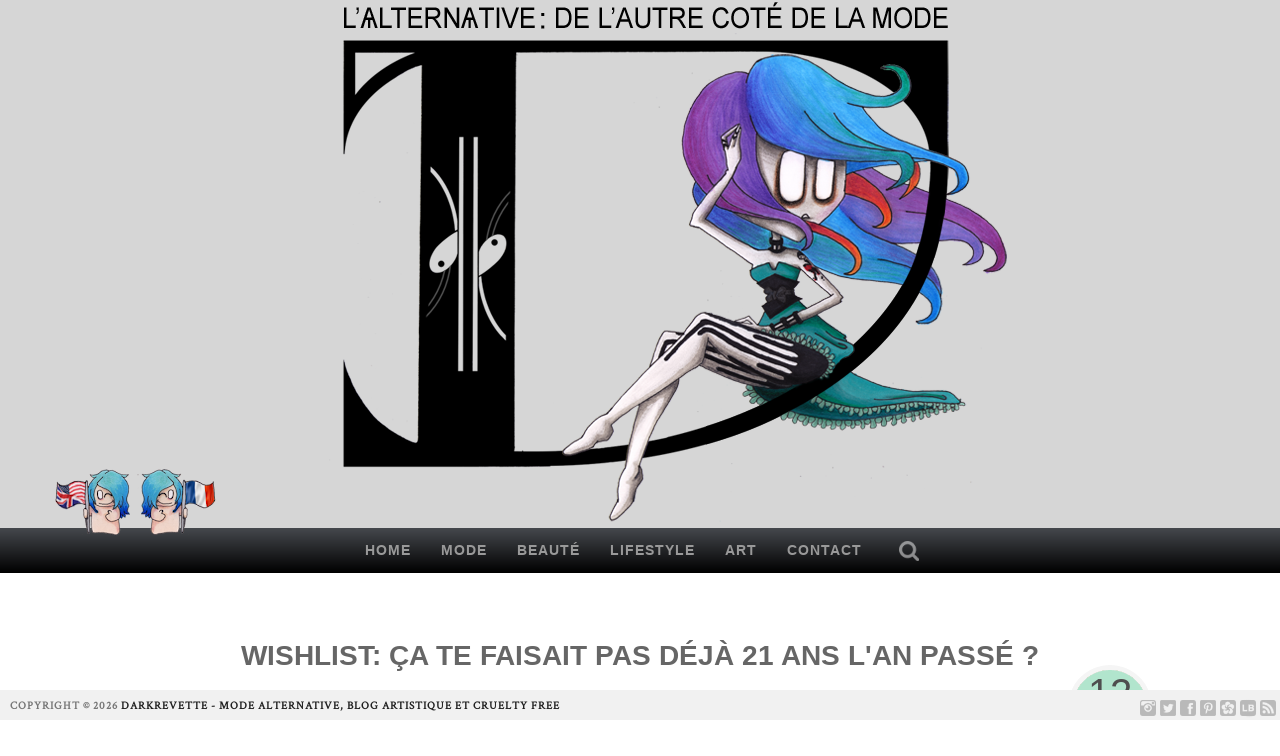

--- FILE ---
content_type: text/html; charset=UTF-8
request_url: https://www.darkrevette.com/2015/09/wishlist-anniversaire-shopping.html?showComment=1442346938384
body_size: 44826
content:
<!DOCTYPE html>
<html dir='ltr' lang='fr' xmlns='http://www.w3.org/1999/xhtml' xmlns:b='http://www.google.com/2005/gml/b' xmlns:data='http://www.google.com/2005/gml/data' xmlns:expr='http://www.google.com/2005/gml/expr'>
<head>
<link href='https://www.blogger.com/static/v1/widgets/2944754296-widget_css_bundle.css' rel='stylesheet' type='text/css'/>
<link href='http://en.darkrevette.com/' hreflang='en' rel='alternate'/>
<link href='http://www.darkrevette.com/' hreflang='x-default' rel='alternate'/>
<link href='http://www.darkrevette.com/' hreflang='fr' rel='alternate'/>
<script language='javascript'>
son = new Array();
son[0] = 'https://blogger.googleusercontent.com/img/b/R29vZ2xl/AVvXsEgzcFfOVtLcnsUk9XgyV53_ebqrc06oXRtTE_iOGn2FlHLuOkyK_UNavMkN5mLw4gW5369mmmovoP4QNYVJXFW1039XVOj__3NamqguglNLnvKfkOjjzCb47TBgqqGZ2F6bpHaRyJi03FiS/s300/blogroll-fuite-en-avant-melgane-blog-humeur-soci%25C3%25A9t%25C3%25A9-fait-divers.jpg';
son[1] = 'https://blogger.googleusercontent.com/img/b/R29vZ2xl/AVvXsEjmU-IwCCKPvMy4vGgh1r_j5snXKuighFRE531ASa8VOZ0QWmH1zeGPta383halmDn7gWKKt-VUTL57VFSrIw_b_iAOHLSrA-_ueHEbpyYF2nCRPnh6ijWfqLl3H_au-IcyqhisyWN7w_AJ/s300/blogroll-jam-et-jones-mode-alternative-culture-bd-dessin.jpg';
son[2] = 'https://blogger.googleusercontent.com/img/b/R29vZ2xl/AVvXsEhUhHFTvrgNbCbDtlpy6pxr28WpV2lu7VKh1IoixSGYYsQjKtuz-2Il-pKSXccECLS-khrYGm5tzzGBUi6jSYNi-DgIyLQ-O1O0_FBjCxkleeKiAHwb84ppCzBthve5u1RwF-IiYTiG7Nwo/s300/blogroll-la-belle-bleue-blog-bd-dessin-bande-d%25C3%25A9ssin%25C3%25A9.jpg';
son[3] = 'https://blogger.googleusercontent.com/img/b/R29vZ2xl/AVvXsEg2CmGr-VczmHfQtxKHXcyAh4ssLcKwIC8ulePAbrOu99XYAsKM80qgQM7EeYOIn9yKGdjjNRfibJHA5CkXqkeplGFdEAm1z848Wlhqlkty1KWJO3q-ORf8dRcr0NSA45s693TY-pjLc816/s300/blogroll-lunefulle-vid%25C3%25A9os-youtube-vlog.jpg';
son[4] = 'https://blogger.googleusercontent.com/img/b/R29vZ2xl/AVvXsEif0JzbPfpqaBeKm_jXrj_ZLCDOKn90Tldo4hKExcX2M_Y6rFatVNeUoYXurAn0mfPycKMbnCk20f6OD7QNz4dWvoLtRaSYYPZOx-F3_05Wlc7invdboixzPL0n-bKpbJHSMCj9NrfXnfK3/s300/Sans+titre-1.jpg';
son[5] = 'https://blogger.googleusercontent.com/img/b/R29vZ2xl/AVvXsEgzoTNw_d0IfxNwWq0GQvGDlT513BDX0WyLIqr-qyrXzxWwysskdbDdr6yaG5oBzprxsdnadylIzQ9RuiMJ9cAdTLjZgmOC40onLpLztgn96Sd79-zwx6gV4N9_hZvWfYuFmPOK1YoYg4OC/s300/Sans+titre-2.jpg';
son[6] = 'https://blogger.googleusercontent.com/img/b/R29vZ2xl/AVvXsEjHDxAQQWSQsqh29W2_XI4MGcA3ozfXUzCm8sSfZ8Yaintl35wfY177X70j7zoHGiL21c88xLpsLU9a4TUnr0cMzfKzspEMGO3fS-k-n3pGv3JLPOTzZx0NGxv05Kf6Uiq8-Ge6MbeN4LZ4/s300/Sans+titre-3.jpg';
var nbre = son.length;
n = Math.floor(Math.random()* +nbre);
</script>
<!-- Global site tag (gtag.js) - Google Analytics -->
<script async='async' src='https://www.googletagmanager.com/gtag/js?id=UA-62041260-1'></script>
<script>
  window.dataLayer = window.dataLayer || [];
  function gtag(){dataLayer.push(arguments);}
  gtag('js', new Date());

  gtag('config', 'UA-62041260-1');
</script>
<meta charset='utf-8'/>
<meta content='width=device-width,initial-scale=1.0,minimum-scale=1.0,maximum-scale=1.0' name='viewport'/>
<link href="//fonts.googleapis.com/css?family=Raleway%7CCrimson+Text" rel="stylesheet" type="text/css">
<link href='//maxcdn.bootstrapcdn.com/font-awesome/4.1.0/css/font-awesome.min.css' rel='stylesheet'/>
<!--[if lt IE 9]><script src="http://html5shiv.googlecode.com/svn/trunk/html5.js"></script><![endif]-->
<meta content='24079531910078823e543532756d2419' name='p:domain_verify'/>
<meta content='summary_large_image' name='twitter:card'/>
<meta content='@Krevette' name='twitter:site'/>
<meta content='@Krevette' name='twitter:creator'/>
<meta content='https://www.darkrevette.com/2015/09/wishlist-anniversaire-shopping.html' name='twitter:url'/>
<meta content='Wishlist: ça te faisait pas déjà 21 ans l&#39;an passé ?' name='twitter:title'/>
<meta content='a y est, nous y revoilà. Dans exactement 3 jours c’est mon anniversaire, à la même date que les années précédentes. Si, si je vous jure !
Le 15 septembre c’est quitte ou double : Soit le temps de merde hyper pluvieux habituel des rentrées, soit l’été indien sous un magnifique ciel bleu et avec des températures d’enfer !
Cette année je ne parierais pas sur le beau temps.' name='twitter:description'/>
<meta content='https://blogger.googleusercontent.com/img/b/R29vZ2xl/AVvXsEiXSIOnYIbfFo-WF0agEo8igZJ7HdvokBDLCc3024zFWgAsvkQ8zQyHNVPbvsbP9rnn1DWFZzM57oqiN7LEpazIWA42G0nZY2E5pJu2_ZEcR2kLAtnTDJztMaUFDH_eR9FoN8UbeIsOUCHC/s1600/wishlist-anniversaire-selection-cadeau-01.jpg' name='twitter:image'/>
<meta content='Darkrevette - Mode Alternative, Blog Artistique et Cruelty Free' name='twitter:title'/>
<meta content='text/html; charset=UTF-8' http-equiv='Content-Type'/>
<meta content='blogger' name='generator'/>
<link href='https://www.darkrevette.com/favicon.ico' rel='icon' type='image/x-icon'/>
<link href='https://www.darkrevette.com/2015/09/wishlist-anniversaire-shopping.html' rel='canonical'/>
<link rel="alternate" type="application/atom+xml" title="Darkrevette - Mode Alternative, Blog Artistique et Cruelty Free - Atom" href="https://www.darkrevette.com/feeds/posts/default" />
<link rel="alternate" type="application/rss+xml" title="Darkrevette - Mode Alternative, Blog Artistique et Cruelty Free - RSS" href="https://www.darkrevette.com/feeds/posts/default?alt=rss" />
<link rel="service.post" type="application/atom+xml" title="Darkrevette - Mode Alternative, Blog Artistique et Cruelty Free - Atom" href="https://www.blogger.com/feeds/3094236722354404512/posts/default" />

<link rel="alternate" type="application/atom+xml" title="Darkrevette - Mode Alternative, Blog Artistique et Cruelty Free - Atom" href="https://www.darkrevette.com/feeds/5000998572408104981/comments/default" />
<!--Can't find substitution for tag [blog.ieCssRetrofitLinks]-->
<link href='https://blogger.googleusercontent.com/img/b/R29vZ2xl/AVvXsEiXSIOnYIbfFo-WF0agEo8igZJ7HdvokBDLCc3024zFWgAsvkQ8zQyHNVPbvsbP9rnn1DWFZzM57oqiN7LEpazIWA42G0nZY2E5pJu2_ZEcR2kLAtnTDJztMaUFDH_eR9FoN8UbeIsOUCHC/s1600/wishlist-anniversaire-selection-cadeau-01.jpg' rel='image_src'/>
<meta content='a y est, nous y revoilà. Dans exactement 3 jours c’est mon anniversaire, à la même date que les années précédentes. Si, si je vous jure !
Le 15 septembre c’est quitte ou double : Soit le temps de merde hyper pluvieux habituel des rentrées, soit l’été indien sous un magnifique ciel bleu et avec des températures d’enfer !
Cette année je ne parierais pas sur le beau temps.' name='description'/>
<meta content='https://www.darkrevette.com/2015/09/wishlist-anniversaire-shopping.html' property='og:url'/>
<meta content='Wishlist: ça te faisait pas déjà 21 ans l&#39;an passé ?' property='og:title'/>
<meta content='a y est, nous y revoilà. Dans exactement 3 jours c’est mon anniversaire, à la même date que les années précédentes. Si, si je vous jure !
Le 15 septembre c’est quitte ou double : Soit le temps de merde hyper pluvieux habituel des rentrées, soit l’été indien sous un magnifique ciel bleu et avec des températures d’enfer !
Cette année je ne parierais pas sur le beau temps.' property='og:description'/>
<meta content='https://blogger.googleusercontent.com/img/b/R29vZ2xl/AVvXsEiXSIOnYIbfFo-WF0agEo8igZJ7HdvokBDLCc3024zFWgAsvkQ8zQyHNVPbvsbP9rnn1DWFZzM57oqiN7LEpazIWA42G0nZY2E5pJu2_ZEcR2kLAtnTDJztMaUFDH_eR9FoN8UbeIsOUCHC/w1200-h630-p-k-no-nu/wishlist-anniversaire-selection-cadeau-01.jpg' property='og:image'/>
<title>Wishlist: ça te faisait pas déjà 21 ans l'an passé ? ~ Darkrevette - Mode Alternative, Blog Artistique et Cruelty Free</title>
<meta content='a y est, nous y revoilà. Dans exactement 3 jours c’est mon anniversaire, à la même date que les années précédentes. Si, si je vous jure !
Le 15 septembre c’est quitte ou double : Soit le temps de merde hyper pluvieux habituel des rentrées, soit l’été indien sous un magnifique ciel bleu et avec des températures d’enfer !
Cette année je ne parierais pas sur le beau temps.' name='description'/>
<style id='page-skin-1' type='text/css'><!--
/*
body#layout ul{list-style-type:none;list-style:none}
body#layout ul li{list-style-type:none;list-style:none}
body#layout #headerbwrap {height:auto;}
body#layout #content {}
body#layout #slider {display:none;}
body#layout .navigationnbt {display: none;}
/* Variable definitions */
.section {margin:0;padding:0;}
.widget {margin:0;padding:0;}
html, body {margin:0; padding:0;}
h1, h2, h3, h4, h5, h6, p, blockquote, address, big, cite, code, em, font, img, small, strike, sub, sup, li, ol, ul, fieldset, form, label, legend, button, table, caption, tr, th, td {
margin:0;padding:0;border:0;font-weight:normal;font-style:normal;font-size:100%;line-height:1;font-family:inherit;text-align:left;}
table {border-collapse:collapse;border-spacing:0;}
ol, ul {list-style:none;}
blockquote:before, blockquote:after {content:"";}
a {outline:none;}
input[type=search],input[type=text],input[type=email],input[type=url],input[type=button],input[type=tel],input[type=submit],textarea {-moz-appearance: none;-webkit-appearance: none;}
input[type="search"]::-webkit-search-decoration,input[type="search"]::-webkit-search-cancel-button,input[type="search"]::-webkit-search-results-button,input[type="search"]::-webkit-search-results-decoration {  display: none;}
body {margin: 0;padding: 0;border: none;background: #FFFFFF;color: #444;-webkit-font-smoothing: antialiased;font-family: 'Raleway', sans-serif;}
body.mobile {background-size: auto;-webkit-text-size-adjust: none;min-width: 0;margin: 0;padding: 0;font-size: .9em;max-width: 960px;}
body a {color: #13C4A5;text-decoration: none;}
body a:hover {color: #13C4A5;text-decoration: none;}
* {box-sizing: border-box;-moz-box-sizing: border-box;-webkit-box-sizing: border-box;}
img {max-width: 100%!important;height: auto;}
.videoWrapper {position: relative; padding-bottom: 50%;  padding-top: 25px; height: 0;}
.videoWrapperMini {position: relative; padding-bottom: 50%;  padding-top: 25px; height: 0;}
.videoWrapperMini iframe {position: absolute;top: 0;left: 0;width: 50%;height: 50%;}
.videoWrapper iframe {position: absolute;top: 0;left: 0;width: 100%;height: 100%;}
.widget-item-control { position: inherit;width: 18px;}
.hiddennbt {display: none;}
.clearnbt {clear: both;}
.sleftnbt {float: left;padding-left: 0.5%;padding-right: 0.5%;width:65%;}
.srightnbt {float: right;padding-right: 0.5%;padding-left: 0.5%;width:35%;}
.fleftnbt {float: left;padding-left: 3%;padding-right: 0%;}
.frightnbt {    float: right;    padding-right: 4%;    padding-left: 4%;}
.rightnbt {float: right;}
.leftnbt {float: left;}
::selection {background: #444;color: #FFF;}
::-webkit-input-placeholder {color: #999;}
:-ms-input-placeholder {color: #999;}
.title {font-family: 'Crimson text', sans-serif;, sans-serif; font-size: 1em;font-weight: 700;text-transform: uppercase;text-align: center;padding-top: 3px;}
.mobile .content-outer {-webkit-box-shadow: 0 0 3px rgba(0, 0, 0, .15);box-shadow: 0 0 3px rgba(0, 0, 0, .15);max-width: 960px;}
body a {-webkit-transition: all 0.1s ease-in-out;-moz-transition: all 0.1s ease-in-out;-ms-transition: all 0.1s ease-in-out;-o-transition: all 0.1s ease-in-out;transition: all 0.1s ease-in-out;}
.blog-titlenbt a,.post-title a,.post-overlay,.post-metanbt a,.main-menunbt a,.main-menunbt > .has-children > a::after,.main-menunbt > .page_item_has_children > a::after,.searchbutton,.search-togglenbt,.form-submit #submit,.widget_search .searchsubmitnbt,.widget_search .s,.flex-direction-nav a,.nav-togglenbt .barnbt,.post-body input[type="submit"],.post-body input[type="reset"],.post-body input[type="button"] {-webkit-transition: all 0.2s ease-in-out;-moz-transition: all 0.2s ease-in-out;-ms-transition: all 0.2s ease-in-out;-o-transition: all 0.2s ease-in-out;transition: all 0.2s ease-in-out;}
.backtotop, .tothetop,.headernbt {-webkit-transition: all 0.3s ease-in-out;-moz-transition: all 0.3s ease-in-out;-ms-transition: all 0.3s ease-in-out;-o-transition: all 0.3s ease-in-out;transition: all 0.3s ease-in-out;}
.sectionnbt {
position: relative;
padding: 5% 0px 2% 0px;
}
.no-paddingnbt { padding: 0; }
.small-paddingnbt {
padding: 10px;
}
.footercol {
width: 20%;
float: left;
}
.big-padding { padding: 100px 0; }
.section-innernbt {  max-width: 100%;  width: 1400px;  margin: 0 auto;}
.nodisplay{width:0 !important;height:0!important;padding:0!important;}
.section-innernbt.contentnbt { width: 1440px; max-width: 92.6%; }
.section-innernbt.wide { width: 1240px; }
.section-innernbt.thin { width: 700px; }
.bg-darknbt {background: #45484d; background: url([data-uri]); background: -moz-linear-gradient(top,  #45484d 0%, #000000 100%); background: -webkit-gradient(linear, left top, left bottom, color-stop(0%,#45484d), color-stop(100%,#000000)); background: -webkit-linear-gradient(top,  #45484d 0%,#000000 100%); background: -o-linear-gradient(top,  #45484d 0%,#000000 100%); background: -ms-linear-gradient(top,  #45484d 0%,#000000 100%); background: linear-gradient(to bottom,  #45484d 0%,#000000 100%); filter: progid:DXImageTransform.Microsoft.gradient( startColorstr='#45484d', endColorstr='#000000',GradientType=0 ); }
.bg-graphitenbt {    background-color: rgba(0, 0, 0, 0.9);}
.bg-grey { background-color: #f1f1f1; }
.bg-imagenbt {	background-position: center;background-repeat: no-repeat;}
.covernbt {	position: absolute;top: 0;right: 0;bottom: 0;left: 0;}
.covernbt.shade-light { background: rgba(0,0,0,0.25); }
.covernbt.shade-medium { background: rgba(0,0,0,0.5); }
.covernbt.shade-dark { background: rgba(0,0,0,0.75); }
.rownbt .one-fourth { width: 21.5%; margin-left: 5%; float: left; }
.rownbt .one-thirdnbt { width: 30%; margin-left: 5%; float: left; }
.rownbt .one-half { width: 47.5%; margin-left: 5%; float: left; }
.rownbt .two-thirds { width: 65%; margin-left: 5%; float: left; }
.rownbt .one-fourth:first-child,.rownbt .one-thirdnbt:first-child,.rownbt .one-half:first-child,.rownbt .two-thirds:first-child { margin-left: 0; }
.headernbt {height: 528px;padding: 222px 0 0 0;}
.headernbt .covernbt { background: rgba(29,29,29,0); }
.header-innernbt { position: relative; }
.header-inner { box-shadow: 0 0 0 #000; }
.headernbt .blog-logo { text-align: center; }
.headernbt .logo { display: inline-block; }
.headernbt .logo img {max-height: 80px;width: auto;}
.blog-titlenbt {font-family: 'Kaushan Script', cursive;font-size: 3em;text-align: center;text-shadow: 1px 1px 2px rgba(0,0,0,0.25);display: none;}
.blog-titlenbt a { color: #fff; }
.blog-descriptionnbt {font-size: 1.1em;line-height: 110%;font-weight: 400; color: #999; margin: 20px 0 0 0; text-align: center; text-shadow: 1px 1px 1px rgba(0,0,0,0.25);display: none;}
.search-togglenbt {display: block;width: 45px;height: 45px;background: url(https://blogger.googleusercontent.com/img/b/R29vZ2xl/AVvXsEhl-nlbyCsPgWwRGNtVVoYGwoSLgdbXoIJb_w6d9kEUk4brEjQx1-7tO-5l5XN7_seRupWVDWBLPzhuoTpViqRW9_H2ZzDm-HK_aZ8FQBAEGcMsDq_QrBwy9ScHoe-FOVomP9167r6lLUZ_/) no-repeat center;background-size: 20px auto;opacity: 0.5;-moz-opacity: 0.5;-webkit-opacity: 0.5;}
.search-togglenbt.active {opacity: 1;-moz-opacity: 1;-webkit-opacity: 1;}.header-search-blocknbt { position: absolute; top: 0;   right: 0;    bottom: 0;   left: 0;}
.header-search-blocknbt .section-innernbt {  position: relative; }
.header-search-blocknbt .s {border: 1px rgba(0, 0, 0, 0.2) solid;margin: 0;width: 90%;position: absolute;top: 50%;right: 5%;left: 5%;margin-top: -50px;font-family: 'Roboto', sans-serif;font-size: 3em;font-weight: 300; color: rgba(255, 255, 255, 0.81);-webkit-font-smoothing: antialiased;border-radius: 40px;-moz-border-radius: 40px;-webkit-border-radius: 40px;padding: 10px; background-color: rgba(6, 6, 6, 0.75);}
.header-search-blocknbt .s:focus { outline: none; }
.header-search-blocknbt .searchsubmitnbt { display: none; }
.main-menunbt {font-family: 'Roboto Slab', sans-serif;font-size: 0.9em;text-align: center;max-width: 100%;margin: auto;width: 581px;}
.main-menunbt li { position: relative; }
.main-menunbt > li { float: left; height: 45px;}
.main-menunbt > li:before {	display: block;	position: absolute;	right: 0;	top: 50%;	margin-top: -9px;	margin-right: -3px;	font-size: 16px; color: #444; font-weight: 300;z-index: 1000;}
.main-menunbt > li:last-child:before { content: none; }
.main-menunbt > li > a { display: block;padding: 15px 15px;font-size: 1em;color: #999;text-transform: uppercase;letter-spacing: 1px;font-weight: 700;}
.main-menunbt > li:first-child > a { margin-left: 0; }
.main-menunbt > .has-children > a, .main-menunbt > .page_item_has_children > a { padding-right: 47px; position: relative; }
.main-menunbt > .has-children > a::after, .main-menunbt > .page_item_has_children > a::after {	display: block;	border: 0px solid transparent;border-top-color: #999;position: absolute;z-index: 1001;right: 29px;top: 50%;margin-top: -2px;}
.main-menunbt li:hover > a { cursor: pointer; color: #fff; background: rgb(35, 35, 35);}
.main-menunbt > .has-children:hover > a::after, .main-menunbt > .page_item_has_children:hover > a::after { border-top-color: #fff; }
.main-menunbt li ul {	position: absolute;z-index: 10000;display: block;left: -9999px;top: 38px;opacity: 0;-moz-opacity: 0;-webkit-opacity: 0;z-index: 999;-webkit-transition: opacity 0.3s ease-in-out, top 0.3s ease-in-out; -moz-transition: opacity 0.3s ease-in-out, top 0.3s ease-in-out;	 -ms-transition: opacity 0.3s ease-in-out, top 0.3s ease-in-out;	 -o-transition: opacity 0.3s ease-in-out, top 0.3s ease-in-out;	 transition: opacity 0.3s ease-in-out, top 0.3s ease-in-out;}
.is_mobile .main-menunbt li ul {opacity: 1;-moz-opacity: 1;-webkit-opacity: 1;display: none;}
.main-menunbt > li > ul:before {display: block;position: absolute;z-index: 1000;top: -23px;left: 50%;margin-left: -10px;border: 10px solid transparent;border-bottom-color: #424242;}
.main-menunbt ul li {    float: none;    display: block;    border-top: 1px solid rgba(255,255,255,0.075);}
.main-menunbt ul li:first-child { border-top: none; }
.main-menunbt ul > .has-children::after,.main-menunbt ul > .page_item_has_children::after {	display: block;	border: 6px solid transparent;	border-left-color: rgba(255,255,255,0.4);position: absolute;z-index: 1001;right: 10px;top: 50%;margin-top: -5px;}
.main-menunbt ul > .has-children:hover::after,.main-menunbt ul > .page_item_has_children:hover::after { border-left-color: #FFF; }
.main-menunbt ul li {
display: block;
width: 240px;
margin-top: -3px;
background: #141414;
}
.main-menunbt ul a {display: block;text-align: center;padding: 15px;margin: 0;line-height: 130%;color: #999;text-transform: capitalize;}
.main-menunbt ul a:hover {
color: #e3e3e3;
}
.main-menunbt li:hover > ul {opacity: 0.9;-moz-opacity: 0.9;-webkit-opacity: 0.9;left: 50%;margin-left: -120px;top: 48px;}
.is_mobile .main-menunbt li:hover ul { display: block; }
.main-menunbt ul li ul {    top: -10px;margin: 5px;}
.main-menunbt ul li:hover > ul {top: 0;	left: 240px;margin-left: 0;}
.main-menunbt ul ul li { background: #0d0d0d;   margin-top: 0;}
.main-menunbt ul ul ul li { background: #1d1d1d;     margin-top: 0;}
.main-menunbt ul ul ul ul li { background: #0d0d0d;     margin-top: 0;}
.nav-container {width: 100%;background: rgb(29, 29, 29);transition-duration: 0.5s;top: -1000px;position: absolute;}
.f-nav {z-index: 9999;display: block !important;position: fixed;left: 0;top: 0;width: 100%;opacity: 0.9;margin-top: 0px;}
.nav-container.container {position: relative;}
nav ul { list-style: none; margin: 0;padding: 0;border: 0;font-size: 100%;font: inherit;vertical-align: baseline;}
nav li {float: left;}
.container {margin: 0 auto;max-width: 100%;}
#nav-logo {z-index: -1;position: fixed;width: 100%;height: 70px;background: url("https://blogger.googleusercontent.com/img/b/R29vZ2xl/AVvXsEh2mCnjXQaE4pMoTqqubic-veTp69y824UNIZ0IzVTt71GuB8KLWSsXbKkNo3VJ0Q7HDG5UaFCP91qYDrs8TVJnRqijo2SC-mgBX1RSAxOWyt48zmy2p0NGwBRwIgWaU_0RUtr_Yvkib5Ey/") no-repeat;background-position: center;background-size: 90px;transition: 0s;}
.pages {font-family: 'Roboto Slab', sans-serif;font-size: 0.9em;text-align: center;margin: auto;}
.pages li {margin-left: 0px !important;}
.pages a {display: block;padding: 15px 8px;font-size: 0.9em;color: #C4C4C4;text-transform: uppercase;letter-spacing: 1px;font-weight: 700;}
.pages a:hover {color: #ffffff !important;}
.status-msg-wrap {  margin: auto;  padding: 0px;  font-style: italic;  text-align: center; }
.post-container {	width: 33.3%;	padding: 0 1.5% 4.5% 1.5%;}
.post {  width: 100%;  position: relative;  background: transparent !important;  overflow: hidden;}
.entry-content {    padding-bottom: 15PX;}
.entry-content img {border-radius:50px;}
.entry-header h2 {  font-family: 'Lora', sans-serif; line-height: 110%;font-weight: 700;color: #2B3542;word-break: break-word;-ms-word-break: break-word;text-transform: uppercase;}
.entry-header h2 a {color: #666666;}
h2 a:hover { color: #cccccc; text-decoration: none; }
.entry-mheader  {   font-size: 1.5em;
margin: auto;
text-align:center;
padding-bottom: 20px;
}
.post-excerpt { padding: 10%; }
.post-excerpt p {	font-size: 0.95em;	line-height: 150%;	color: #666;}
.post-excerpt p + p { margin-top: 1em; }
.post-excerpt .more-link { 	display: block;	margin-top: 1.1em;}
.post-excerpt .more-link:hover { text-decoration: none; }
.post-contenu {  text-align: justify;  margin: auto;  font-size: 100%;  line-height: 1.2;}
.readmorenbt {display: table;padding: 6px 12px;font-size: 100%;font-weight: 400;margin: auto;line-height: 1.25;text-align: center;white-space:nowrap;
vertical-align: middle;
-ms-touch-action: manipulation;
touch-action: manipulation;
cursor: pointer;
-webkit-user-select: none;
-moz-user-select: none;
-ms-user-select: none;
user-select: none;
background-color: rgba(19, 196, 109, 0.05);border: 2px dashed rgba(145, 190, 170, 0.37);border-top-left-radius: 20px;border-top-right-radius: 20px;border-bottom-right-radius: 400px 100PX;border-bottom-left-radius: 400px 100PX;text-transform: uppercase;color: rgba(1, 87, 5, 0.78)!important;
width: 75%;}
.readmorenbt:hover { color: #414141!important;  text-decoration: none !important;     background: #c7eddc;}
.blogrollmorenbt {padding: 6px 12px;font-size: 100%;font-weight: 400;margin: auto;line-height: 1.25;text-align: center;white-space:nowrap;width: 50%;
vertical-align: middle;
-ms-touch-action: manipulation;
touch-action: manipulation;
cursor: pointer;
-webkit-user-select: none;
-moz-user-select: none;
-ms-user-select: none;
user-select: none;
background-color: rgba(19, 196, 109, 0.05);border: 2px dashed rgba(145, 190, 170, 0.37);border-top-left-radius: 20px;border-top-right-radius: 20px;border-bottom-right-radius: 400px 100PX;border-bottom-left-radius: 400px 100PX;text-transform: uppercase;color: rgba(1, 87, 5, 0.78)!important;
width: 75%;}
.blogrollmorenbt:hover { color: #414141!important;  text-decoration: none !important;     background: #c7eddc;}
.contentnbt {  width: 1400px;  max-width: 75%;}
.mobile .contentnbt {  width: 100%;  max-width: 100%;}
body.single-postnbt .contentnbt.full-width { width: 100%; }
body.single-postnbt .contentnbt.center { 	margin: 0 auto; width: 944px;max-width: 100%; }
.single-postnbt { border-radius: 6px; -moz-border-radius: 6px;	-webkit-border-radius: 6px;}
.single-postnbt h2 {  margin: 0px 0 0px !important;  text-align: center;}
.single-postnbt .post-body {    background: #FFFFFF;    MARGIN-BOTTOM: 50PX;}
.single-postnbt .post-meta-containernbt { 	position: relative; background: #2B3542;}
.single-postnbt .post-meta-containernbt:after {	display: block;	background: #3F4854;position: absolute;	z-index: 1;	top: 0;right: 0;bottom: 0;left: 60%;}
.single-postnbt .post-metanbt { padding: 15px 30px;	position: relative;	z-index: 5;}
.single-postnbt .post-metanbt p, .single-postnbt .post-metanbt > a, .post-navnbt a {display: block;	margin-top: 12px;font-size: 0.85em;line-height: 120%;font-weight: 700;min-height: 20px;padding: 1px 0 1px 23px;background: no-repeat left center;background-size: 16px auto;	color: #9499A0;}
.single-postnbt .post-metanbt p:first-child { margin-top: 0; }
.single-postnbt .post-metanbt a { color: #9499A0; }
.single-postnbt .post-metanbt a:hover { color: #13C4A5; }
.tags { padding: 10px;  float: right;  font-size: 12px;}
.post-navnbt {	padding-top: 20px;	border-top: 1px solid rgba(255,255,255,0.1);margin-top: 20px;}
.post-navnbt a { background-position: left 3px; }
.post-navnbt a:first-child { margin-top: 0; }
a.post-nav-prevnbt { background-image: url(https://blogger.googleusercontent.com/img/b/R29vZ2xl/AVvXsEgNUi_PdI7t2Qx4-eEkIR5oAGrgRDfZrw0fNQfbVcLLuiVsxJz_Zi4Z0aV-1dBe13axB7a5-NKBM4hBH89bXFi7YeZG-LqLSI5vra5tGGu79H5vZ_rxXKyo19GFxBB6ewz-gKNpMTWDg8I/s1600/prev-g.png); }
a.post-nav-prevnbt:hover { background-image: url(https://blogger.googleusercontent.com/img/b/R29vZ2xl/AVvXsEiFcL2nHfKPHh-3y7LHF78NONNTYg3YvL7k-b96tFD7EfV7yGXdL7SWcTqkpHI5UBsswaN-76fLU7AVrcnV4bWI82-Rz-mfBiojfWSlorQiUKgUWWqIq7I_jzLKGqwlq39jUg8U1-girZo/s1600/prev-c.png); }
a.post-nav-nextnbt { background-image: url(https://blogger.googleusercontent.com/img/b/R29vZ2xl/AVvXsEi5T_lFwCCBQVn0VwwkZ7TeXKFV4STMitxQRY6g22f-kXn-4nUcVYeM08S7tnWpHWxrXEMRR4IuKzhDMke78zHCV-Bu0RDHhWHCq2xh2peoJ-TWWLVyTq7Xs_I4ilYcnlWeoWZaV56yT6A/s1600/next-g.png); }
a.post-nav-nextnbt:hover { background-image: url(https://blogger.googleusercontent.com/img/b/R29vZ2xl/AVvXsEhBEElsA3ql9spHUhj0ZDnrcvZjjgGZOQ4MU6RakKCt4GYHXemttVxiY7NthvZLz0bxQl2WEy_hrwC4500c9zbV__IijntSKwFEzkTYg-ynqLOr88bSr0TLuaj2t0GcJmtD4BeUfXFKIjU/s1600/next-c.png); }
.single-postnbt a.post-edit-linknbt { background-image: url(https://blogger.googleusercontent.com/img/b/R29vZ2xl/AVvXsEhqLiDpmf7eZl2FsV4VXtQMYPFkwcFQEDDpYspm3MrqbRtJv6euofVnMMjW4tR2GU701YDBtvj5URdodqSu50PRocGwucNtQpf5_blOjZXKfk1HtCTPXLMndkTpHZDSFUqcB-xPyDjHkWg/s1600/edit-g.png); background-position: left 5px; }
.single-postnbt a.post-edit-linknbt:hover { background-image: url(https://blogger.googleusercontent.com/img/b/R29vZ2xl/AVvXsEiOgr18fRvnfinDl_5wHrIQH1SKzh1fMp4uh9PyyMAd988vuS0hVc1OLEj0krwhedai5i3SleXBDfpQ20m3KSymK-G5IkpbbiaZ-JwhY7nWNiaFt43ibyNnhCgEpnssyUlEmHGSxaWVGoc/s1600/edit-c.png); }
.postdate {
background-image: url(https://blogger.googleusercontent.com/img/b/R29vZ2xl/AVvXsEiABth1yndfCZXTo7YyodIuyK_0fb8oY5BxHyg1DeRB17PTLYMK5BBt72foeh_IjbOe1RfUeuWgpluuExJuu8-D9gi0dreRcrAa-Wek1ZXe5qXZRf7JJxIjd-SPf2AG0EkDAr6dc7ITGo09/);
width: 85px;
height: 85px;
text-align: center;
font-size: 11px;
background-repeat: no-repeat;
color: #222222;
background-color: transparent;
line-height: 1.5;
position: relative;
float: right;
margin-left: -85px;
margin-top: -30px;
opacity: 0.8;
font-family: "Lato",sans-serif, "Times New Roman", Times, serif;
}
.postdateno {font-family: "Lato",sans-serif, "Times New Roman", Times, serif;font-size: 40px;line-height: 0px;padding-top: 29px;display: block;}
.postdatema{text-align: center;}
.post-body a:hover { text-decoration: none; }
.post-body p,.post-body blockquote,.post-body ul,.post-body ol,.post-body address,.post-body dl,.post-body .wp-caption,.post-body pre {	line-height: 180%;margin-bottom: 1.1em;-ms-word-wrap: break-word;word-wrap: break-word;}
.post-body > *:first-child { margin-top: -10px; }
.post-body *:last-child { margin-bottom: 0; }
.post-body h1, .post-body h2, .post-body h3, .post-body h4, .post-body h5, .post-body h6 {margin: 50px 0 30px;font-family: 'Roboto Slab', sans-serif;font-weight: 700;color: #333;}
.post-body h1 { font-size: 2em; }
.post-body h2 {    font-size: 1.75em;    padding: 12px 20px;    line-height: 1.2;}
.post-body h3 { font-size: 1.5em; }
.post-body h4 { font-size: 1.25em; font-weight: 400;}
.post-body h5 { font-size: 1em; font-weight: 400; }
.post-body h6 {	font-size: 0.9em;font-weight: 700;text-transform: uppercase;}
.post-body h1+h1, .post-body h1+h2, .post-body h1+h3, .post-body h1+h4, .post-body h1+h5, .post-body h1+h6,.post-body h2+h1, .post-body h2+h2, .post-body h2+h3, .post-body h2+h4, .post-body h2+h5, .post-body h2+h6,.post-body h3+h1, .post-body h3+h2, .post-body h3+h3, .post-body h3+h4, .post-body h3+h5, .post-body h3+h6,.post-body h4+h1, .post-body h4+h2, .post-body h4+h3, .post-body h4+h4, .post-body h4+h5, .post-body h4+h6,.post-body h5+h1, .post-body h5+h2, .post-body h5+h3, .post-body h5+h4, .post-body h5+h5, .post-body h5+h6,.post-body h6+h1, .post-body h6+h2, .post-body h6+h3, .post-body h6+h4, .post-body h6+h5, .post-body h6+h6 {margin-top: 30px;}
.post-body blockquote {	position: relative;	font-size: 1em;font-weight: 300;font-weight: normal;margin: 40px 0;}
.post-body blockquote:before,.post-body blockquote:after {display: block;width: 128px;height: 3px;background: #eee;margin: 20px auto;}
.post-body blockquote p {font-size: 1.2em;line-height: 160%;font-weight: 300;text-align: center;}
.post-body cite {font-family: 'Roboto Slab', sans-serif;font-size: 0.9rem;font-weight: bold;text-transform: uppercase;line-height: 140%;text-align: center;}
.post-body cite:before { content: "&#8212; "; }
.post-body blockquote cite {display: block;margin-top: 1em;}
.post-body blockquote cite em { font-style: italic; font-weight: bold; }
em, q {  font-style: italic;  }
.post-body strong em,.post-body em strong {	font-weight: bold;font-style: italic;}
.post-body big { font-size: 1.25em; }
abbr, acronym { cursor: help; }
code, kbd, pre {font-size: 0.85em;background: #EEE;font-family: Menlo, Monaco, monospace;}
.post-body .highlight {background: #fcf8a5;width: auto;	display: inline;padding: 2px 3px;}
.post-body kbd,.post-body code {padding: 5px;border-radius: 3px;-moz-border-radius: 3px;-webkit-border-radius: 3px;}
.post-body dl { line-height: 160%; }
.post-body dl dt { font-weight: bold; }
.post-body hr {	width: 100%;height: 1px;background: #999;margin: 2em auto;border: 0;}
.post-body ul {	list-style: disc;margin-left: 1.5em;}
.post-body ul ul { list-style: circle; }
.post-body ul ul ul { list-style: square; }
.post-body ol {	list-style: decimal;margin-left: 1.5em;}
.post-body ol ol { list-style: lower-alpha; }
.post-body ol ol ol {list-style: lower-roman;}
.post-body ul ul,.post-body ul ol,.post-body ol ul,.post-body ol ol {margin-bottom: 0;}
.post-body li {	margin-top: 0.5em;line-height: 170%;}
.post-body ol > li:last-child,.post-body ul > li:last-child {margin-bottom: 0;}
.post-body address {padding: 3% 3.5%;background: #f1f1f1;}
.post-body pre {white-space: pre-wrap;white-space: -moz-pre-wrap;white-space: -pre-wrap;white-space: -o-pre-wrap;word-wrap: break-word; line-height: 140%;padding: 2% 2.5%;background: #363F48;font-size: 0.8em;color: #FFF;border-radius: 6px;-moz-border-radius: 6px;-webkit-border-radius: 6px;}
.post-body table {border-collapse: collapse; border-spacing: 0; empty-cells: show;font-size: 0.9em; width: 100%;}
.post-body th,.post-body td {padding: 2%;margin: 0;	overflow: visible;line-height: 120%;border-bottom: 1px solid #DDD;}
.post-body caption {text-align: center;	padding: 2%;}
.post-body thead {vertical-align: bottom;	white-space: nowrap;}
.post-body th { font-weight: bold; }
.post-body table tbody > tr:nth-child(odd) > td { background: #f9f9f9; }
.post-body fieldset {padding: 25px;	border: 2px solid #eee;	margin-bottom: 1em;}
.post-body fieldset legend {font-family: 'Roboto Slab', sans-serif;	font-size: 0.9rem;line-height: 1;font-weight: 700;text-transform: uppercase;letter-spacing: 1px;padding: 10px 12px;	background: #13C4A5;color: #fff;}
.post-body label {font-family: 'Roboto', sans-serif;font-size: 1rem;font-weight: 700;}
.post-body input,.post-body textarea { font-family: 'Roboto', sans-serif; -webkit-font-smoothing: antialiased;}
.post-body input[type="text"],.post-body input[type="tel"],.post-body input[type="url"],.post-body input[type="password"],.post-body textarea {	width: 100%;padding: 14px 16px;	font-size: 0.85em;border: none;	color: #333;border: 2px solid #eee;	background: #fdfdfd;border-radius: 3px;	-moz-border-radius: 3px;-webkit-border-radius: 3px;	-webkit-transition: background 0.2s ease-in-out;-moz-transition: background 0.2s ease-in-out;-ms-transition: background 0.2s ease-in-out;-o-transition: background 0.2s ease-in-out;	transition: background 0.2s ease-in-out;-webkit-appearance: none;}
.post-body textarea { height: 180px; line-height: 140%;}
.post-body input[type="text"]:focus,.post-body input[type="tel"]:focus,.post-body input[type="url"]:focus,.post-body input[type="password"]:focus,.post-body textarea:focus {background: #fdfdfd;outline: none;}
.post-body input[type="submit"],.post-body input[type="reset"],.post-body input[type="button"] {padding: 12px 16px;	margin: 0;	border: none;background: #333;color: #fff;font-size: 0.9rem;line-height: 1;-webkit-appearance: none;border-radius: 3px;-moz-border-radius: 3px;-webkit-border-radius: 3px;}
.post-body input[type="submit"]:hover,.post-body input[type="reset"]:hover,.post-body input[type="button"]:hover {cursor: pointer;background: #13C4A5;color: #fff;}
.post-body input[type="submit"]:focus,.post-body input[type="submit"]:active {	outline: none;}
.sidebarnbt {  max-width: 25%; background: transparent !important; overflow: hidden; width: 400px;}
.sidebarnbt .widget {background: white;height: auto;
padding-bottom: 20px;}
#HTML12 {padding: 5px 2px 15px 2px;background: white;margin: 0px 0 2px 0px;height: auto;border: 0px solid rgba(19, 196, 109, 0.2) !important;}
#HTML13 {padding: 5px 5px 15px 5px;background: white;margin: 0px 0 2px 0px;height: auto;border: 0px solid rgba(19, 196, 109, 0.2) !important;text-align: justify;}
#HTML7 {margin: -5px 0 2px 0px; height: auto;border: 0px solid rgba(19, 196, 109, 0.2) !important; text-align: center;}
.sidebarnbt .widget h2, .sidebarnbt .widget h3 {font-size: 1em; font-weight: 700; text-transform:  text-align: center;}
.footernbt .widget h2, .footernbt .widget h3 {font-family: 'Roboto Slab', sans-serif;font-size: 15px;font-weight: 700;text-transform: uppercase;margin-bottom: 20px;}
.sidebarnbt .widget-content { font-size: 95%!important; color: #767676; padding: 2px;}
.sidebarnbt .widget-content a:hover, .footernbt .widget-content a:hover { text-decoration: underline; }
.sidebarnbt .widget-content p { line-height: 150%; }
.sidebarnbt .widget-content ul li, .footernbt .widget-content ul li {position: relative;	margin-top: 10px;	padding: 1px 0 1px 0px;	line-height: 130%;}
.sidebarnbt .widget-content ul li:before, .footernbt .widget-content ul li:before {	position: absolute;left: 0;top: 0;color: #13C4A5;font-size: 18px;}
.sidebarnbt .widget-content > ul > li:first-child { margin: 0; }
.footernbt .widget-content > ul > li:first-child { margin: 0; }
.sidebarnbt .widget-content li ul > li:first-child { margin-top: 10px; }
.footernbt .widget-content li ul > li:first-child { margin-top: 10px; }
.sidebarnbt .widget-content .page_item_has_children { padding-bottom: 0; }
.footernbt .widget-content .page_item_has_children { padding-bottom: 0; }
.sidebarnbt .widget-content li ul li { padding-left: 15px; }
.footernbt .widget-content li ul li { padding-left: 15px; }
.sidebarnbt .widget-content ul li .post-datenbt { margin-left: 5px; color: #999; }
.footernbt .widget-content ul li .post-datenbt { margin-left: 5px; color: #999; }
.sidebarnbt .widget-content > ul > li:first-child { border-top: 0; }
.footernbt .widget-content > ul > li:first-child { border-top: 0; }
.votelike {    text-align: center; line-height: 2; padding: 20px; margin: 60px 360px 15px; border-radius: 90px; border: 2px dashed rgba(77, 170, 154, 0.56); color: #3c9989; font-weight: 800; background-color: #c7ecdba1;}
.wrappernbt .searchformnbt,.footernbt .searchformnbt { position: relative; }
.wrappernbt .searchformnbt .s,.footernbt .searchformnbt .s {display: block;	width: 100%;padding: 16px 55px 16px 20px;border: none;margin: 0;background: #ddd;	color: #fff;border-radius: 3px;-moz-border-radius: 3px;-webkit-border-radius: 3px;font-family: 'Roboto', sans-serif;font-size: 0.9em;-webkit-font-smoothing: antialiased;}
.wrappernbt .searchformnbt .s:focus,.footernbt .searchformnbt .s:focus {background-color: #2B3542;outline: none;}
.fp-content{position:absolute;bottom:0;left:0;right:0;background:#000000;opacity:0.7;filter:alpha(opacity = 70);padding:10px 15px;overflow:hidden;font-size:1.2em;line-height: 30px;}
.fp-content p {color: #E2E2E2;text-shadow: 0px 1px 0px #000;padding: 0;margin: 0;line-height: 15px;font-style: oblique;font-size: 0.8em;}
#social {float: right; width: 145px; height: 25px; overflow: hidden; margin: -3px; padding: 0; display: inline; right: 0!important; position: fixed;}
#social li {background: none;padding: 0 !important;float: left;margin-left: 0px;}
#social li last{margin-right: 10px !important;}
#social li:last-child {margin-right: 0px;}
#social li a {text-indent: -9999px;width: 20px;height: 21px;display: block;padding: 0;opacity: 0.5;-webkit-transition: all 0.5s ease-in-out;-moz-transition: all 0.5s ease-in-out;-ms-transition: all 0.5s ease-in-out;-o-transition: all 0.5s ease-in-out;transition: all 0.5s ease-in-out;}
#social li a:hover{opacity: 0.9;}
#social .lb {background: url(https://blogger.googleusercontent.com/img/b/R29vZ2xl/AVvXsEhgqZMky9GkmTrLNSVivAOWo3UvHBG8qjpr-F9uIOsOSOLsFjA8lf-SVQ2Ql8rOiVhqBMM4N67RURSImsisE566E3pTmdKkipx3yRmvZ95YLAqDb9hDNEUOZolLJRVvYMkuCXuZ9UqNdKM_/) no-repeat center;background-size: 20px;}
#social .ask {background: url(https://blogger.googleusercontent.com/img/b/R29vZ2xl/AVvXsEin0EI14Fm08XdfVCzbdMFtLgXrrHhhL43xyBnix_08Z9DqyaINRazOaaQ7d8pJvTv3MlALNrgHesvuYzuzLjwOpWSlTuZ0SQIS2EY_ArfLO7o5hE7E0WYlhgF663LK23BAgJuIbxXJvzu6/) no-repeat center; background-size: 30px;}
#social .pin {background: url(https://blogger.googleusercontent.com/img/b/R29vZ2xl/AVvXsEgtezpPcrWC84SWvBtlS1d5SiYG0fs-UihW6osZIOXfzgSZhAwyhr_s41eSj-X3PrtwKlyK6mGW5pgHnJakCVwmUKxqw-DRN0BwEoUa8fMBEhR3bsl7xTO6Kv2KJmsviZRHvvzYg5FSIA2i/) no-repeat center; background-size: 20px;}
#social .twitter {background: url(https://blogger.googleusercontent.com/img/b/R29vZ2xl/AVvXsEg7y4BA7dLGZk3gBZE7vjtgDottJZLq2GRUgchKUKjv3J5B08l1WgQP80Xf8Ltx6IydwLY4hh2k4uzMnlKZOVSUMaPdID5Fqh5THYtiN66gwuTDTznpXiJK-83OgZhyzGbHo2d540lwuyAk/) no-repeat center; background-size: 20px;}
#social .insta {background: url(https://blogger.googleusercontent.com/img/b/R29vZ2xl/AVvXsEgYSmOYGlTvBoevj1-KXlX8o4GmEVVspGPMG2c9eOwbQPwvreR_7iTIcjuPV2tWw2zKg16xQUTAc2cVjfvey3iLQIPodizku7YEBg5Sa1kGUNbKBubXPxYuljQ6WXprg7U-xCyq6JXDI29H/) no-repeat center ; background-size: 20px;}
#social .youtube {background: url(https://lh5.googleusercontent.com/-VRvOYEE2PSM/VJm1m_LIsWI/AAAAAAAAALA/ixazne5LGNI/h120/youtube-3-32.png) no-repeat center ; background-size: 20px;}
#social .facebook {background: url(https://blogger.googleusercontent.com/img/b/R29vZ2xl/AVvXsEhYjF0QajWEIeHt_bEbP73uwoQxzD0W3HRWcewO-wvCGvSbUQDxDw2-761a9t4l56DKuYCyvNfiZwEwuLp7n1K6st8A6pQoUq4xuLE39E6dyNFyMPFG0nuytr-LR3ezoWl4xWho2lvoMxQK/) no-repeat center ; background-size: 20px;}
#social .hc {background: url(https://blogger.googleusercontent.com/img/b/R29vZ2xl/AVvXsEjHFy8X5qndc5GZWfYQS8plVto0-WN65kKPTWWHdXGS9DBZfGwg-3R6Ryrd-3WtchitL3xG00ZJOPapq5W_Z3yvffxmFGsKJDlQ4BrzFVFnPtBNZBLUQXyLwMizs3SoGaLmqF1t76_WJIG-/) no-repeat center ; background-size: 20px;}
#social .rss {background: url(https://blogger.googleusercontent.com/img/b/R29vZ2xl/AVvXsEi6TNxgW6-5NcXYGb93pdEijyothodUe88j0CxQaQKj1oY_trU85Xi_dtCzCKKMY7gDF-MUkoZbrOOsrFHJkbuG-rA4oR8WK4uHnNUnJktdkdcCizT3EyV6SCmJOhL9VO8CyY8-l9dCIlSA/) no-repeat center ; background-size: 20px;}
#social .bl:hover {background: url(https://blogger.googleusercontent.com/img/b/R29vZ2xl/AVvXsEjEMCcdTeZlk9E9SQBpcDBykcgTaniglDahuHe_eKkIjhu94dPswXFC0mKFFKuD5Wc-uZzeCOZ6q9YtpoT7RrJeH-09prEp1B3r_s-oGsbFdQdAFzGEebFEcgUttxpmtelv50E38205cUA/) no-repeat center; background-size: 25px;}
#social .bl {background: url(https://blogger.googleusercontent.com/img/b/R29vZ2xl/AVvXsEgO0vD0eDWr6vHQEvHA1KIKyZ1MKlSXfe62KPyrM2oYjc8dlSkb0NwB6DQdR8kOp_BXvHRQnpIwhY87Z_bzmYx838sgW8VspJhA1aLKU4kL73hXP1Kr3fVRtYBM1Lkvpa-BXNK6vJtrfvA/h120/blogl--32.png) no-repeat center ; background-size: 20px;}
#pages .lgfr {background: url(https://blogger.googleusercontent.com/img/b/R29vZ2xl/AVvXsEgnT1iTO5NKKtwX66zIF0pNnp0cwoOm7DaZbUO99T_zGxZMvZZqWYPbeOgU-mpmbMABMI3u9vzh3-xiej57W60ZhfTke8-moY0boViXI6onLXsMSt2OgiAocyA9Xd6pDncOw8mGgJspOBk/h120/fr.jpg) no-repeat center ; background-size: 30px;}
#pages .lgen {background: url(https://blogger.googleusercontent.com/img/b/R29vZ2xl/AVvXsEinzEr_3CyndkLV9eCJvL6YMQgJcUNxNQqY3qfvlUOdS1mabkPjdAsupVb0ojlSvOonzQ00sv_0IdQy9z4fQnhVYsTZcfDkIdVy2nFCfZxKRlONKYy1_tuLzrlixIlRBd7hvc6Ijsrd2mY/h120/usuk.jpg) no-repeat center ; background-size: 30px;}
h2.date-header {margin: 1.5em 0 .5em;display: none;}
.main .widget {margin: 0 0 5px;padding: 0 0 2px;}
.main .Blog {border-bottom-width: 0;}
#header .description {color:#ffffff;font-size:14px;text-shadow:0px 1px 0px #000000;}
#social .twitter:hover {background: url(https://blogger.googleusercontent.com/img/b/R29vZ2xl/AVvXsEjgJPuXGRm1dt6l6K2OXU1Fqu-HqMHlhD-wCCe8LezDhlhZ7GbCjG0_-GwhP7YYyB5B6tvdMI8Isp7ymwUxtjc2sNArMHL4YENHdc2AkWt9_H8piMZ6da7jAN6BflnmujWlm7AKavYJ2cMb/) no-repeat center; background-size: 25px;}
#social .ask:hover {background: url(https://blogger.googleusercontent.com/img/b/R29vZ2xl/AVvXsEhpevyfaF3qJuz14hLZNqZ1YBs0LbNHHRNNxgu5_RjLr1TWMzxmDg-5b1ChWV9zxqQGEOwQHVXjTPwRU4YpA1XAU3d6xG8hKvohzackT1gZDD2gYZCeRDcccnZS9-wJsYJfsXgKrlSHfcHl/) no-repeat center; background-size: 25px;}
#social .lb:hover {background: url(https://blogger.googleusercontent.com/img/b/R29vZ2xl/AVvXsEiL0JDQdICp_FbczYGxqCxo6x5A5S9GkW1WalrFpZYycFYNkhCyK8qjI30zWmKR1LJj7K7OIa7If0Ui3NAUyW70k5yDWKJXcmB5dlQ6AYpmm5lac_nubhXSVNB4Jsq-z-Li_pHu-nWRXrKm/h120/lb-32.png) no-repeat center; background-size: 25px;}
#social .facebook:hover {background: url(https://blogger.googleusercontent.com/img/b/R29vZ2xl/AVvXsEhmJ8pn6IsyP7-yZzllEqhwNKc7e01wB3OSXOTkAUQkuu-wUrFATIApKZjD9cYts10soIfsKrt4H6fgIqQdcmjis9fDc8YpVL2Qa5Qpvl2AYeWjhVUxhvvPTDtNCAJwGoRkFIhIpzBFIfcW/) no-repeat center; background-size: 25px;}
#social .pin:hover {background: url(https://blogger.googleusercontent.com/img/b/R29vZ2xl/AVvXsEigj43OmqC2WacAovJ6bEnNvDlP6slPZ57O7YEmqbalsgZ7KWoCfFcQVNZNNorCiH1ztvZugrA2-IaysYVjUmyJcPecsd_BemlPadzEysD1iyvWZbi_4laDnnMB_90ursCzgyQJGe8L-_jH/) no-repeat center; background-size: 25px;}
#social .hc:hover {background: url(https://blogger.googleusercontent.com/img/b/R29vZ2xl/AVvXsEh0jIgvXUK7nOaokOasd2I98G8OslKM36OPSc77CGWMuWWwaZYT9QLapHT_wWnRoPYxMNJ-Cto9kUvef7PA8b2pO6NecyMYBQxFrxzDAIJWRBHoU8s9Z22K7mBS44ZQsewFhz0717MsAHSP/) no-repeat center; background-size: 25px;}
#social .rss:hover {background: url(https://blogger.googleusercontent.com/img/b/R29vZ2xl/AVvXsEizFhP0-gRJv2roHRJEs3OAb1muQsgFhqBn9365ZxPoyodJhJ_zt-rtVTOyjvcyMDhWaLu4CrZ7OD7bcg3fDhGkoNI1ggcOjkqFW3BDWJbPxPJ5t30ir7KmaAPmCimmrOpUBXSlXIJGDJuk/) no-repeat center; background-size: 25px;}
#social .insta:hover {background: url(https://blogger.googleusercontent.com/img/b/R29vZ2xl/AVvXsEgCjDtFm6Xo8m3ty6nLuiKe4kAwAOA5QEl3tw8Pm3M4hHUvzlxZVje3KGa5jFvI4-xAd8_uezlkeBNWQyLyPeshB9_OnAcoYBhQjvMh_PAVU1muieQiYvyeZaQk8uMXE5tcsr3MhwMbTzfP/) no-repeat center; background-size: 25px;}
.linkctn {max-width: 100%;text-align: CENTER;}
.linksep {   width: 70%!important;    height: 1px;    background: #fff!important;    margin: 3px auto !important;    border: 0;}
.linkctn a {       color: #ffffff!important;  }
.linkctn a:hover {font-weight: bolder;}
#bloc1 {    background: #74e0bd;
padding: 18px 18px 20PX 75PX;
color: white;
display: inline-block;
font-size: 14px;
border-radius: 50px;
HEIGHT: 56PX;
margin: 10px;
VERTICAL-ALIGN: middle;}
#bloc2 {    background: #74e0bd;
padding: 18px 18px 20PX 75PX;
color: white;
display: inline-block;
font-size: 14px;
border-radius: 50px;
HEIGHT: 56PX;
margin: 10px;
VERTICAL-ALIGN: middle;}
#bloc3 {background: #6fd6b4;
padding: 18px 18px 20PX 75PX;
color: white;
display: inline-block;
font-size: 14px;
border-radius: 50px;
HEIGHT: 56PX;
margin: 10px;
VERTICAL-ALIGN: middle;}
#bloc4 {background: #6bcead;
padding: 18px 18px 20PX 75PX;
color: white;
display: inline-block;
font-size: 14px;
border-radius: 50px;
HEIGHT: 56PX;
margin: 10px;
VERTICAL-ALIGN: middle;}
#bloc5 {background: #66c6a7;
padding: 18px 18px 20PX 75PX;
color: white;
display: inline-block;
font-size: 14px;
border-radius: 50px;
HEIGHT: 56PX;
margin: 10px;
VERTICAL-ALIGN: middle;}
#bloc6 {background: #62bea0;
padding: 18px 18px 20PX 75PX;
color: white;
display: inline-block;
font-size: 14px;
border-radius: 50px;
HEIGHT: 56PX;
margin: 10px;
VERTICAL-ALIGN: middle;}
#blocd {background: #222222;
padding: 18px 18px 20PX 75PX;
color: white;
display: inline-block;
font-size: 14px;
border-radius: 50px;
HEIGHT: 56PX;
margin: 10px;
VERTICAL-ALIGN: middle;}
#blocyt {background: #c52f30;
padding: 18px 18px 20PX 75PX;
color: white;
display: inline-block;
font-size: 14px;
border-radius: 50px;
HEIGHT: 56PX;
margin: 10px;
VERTICAL-ALIGN: middle;}
#blocf {background: #3c599f;
padding: 18px 18px 20PX 75PX;
color: white;
display: inline-block;
font-size: 14px;
border-radius: 50px;
HEIGHT: 56PX;
margin: 10px;
VERTICAL-ALIGN: middle;}
.footernbt .widget {}
.footernbt .widget:first-child { margin: 0; border: none; padding: 0; }
.footernbt .widget h2, .footernbt .widget h3 {color: #FFF;letter-spacing: 1px;font-size: 0.79em;}
.footernbt .widget-content {color: #767676;font-size: 0.95em;}
.footernbt .widget-content p { line-height: 160%; }
.sidebarnbt .widget-content p + p, .footernbt .widget-content p + p { margin-top: 1em; }
.footernbt .widget_search .s { background: #333; }
.creditsnbt { position: fixed; bottom: -1px;}
.creditsnbt p { font-family: 'Crimson text', sans-serif; color: #767676; font-size: 0.7rem; text-transform: uppercase; font-weight: 700; letter-spacing: 1px;}
.creditsnbt a {color: #1F1F1F;}
.creditsnbt a:hover { color: #3F3F3F;text-decoration: underline;}
html .mobile-index-arrow {font-size: 45pt; font-family: Arial; display: -webkit-box;-webkit-box-align: center; height: 100%; line-height: .3em;position: absolute; top: 0; right: 0;}
html h3.post-title {font-size: 170%;text-align: center;}
html .main-inner .date-outer {padding: 10px;margin: 0;}
html .main-inner .date-outer {padding: 10px;margin: 0;}
.mobile-t{display: none;}
.mobile-header {height: 250px;}
.mobile-index-thumbnail {float: left;margin: .4em .5em 0 0;}
.mobile-index-thumbnail img {width: 72px !important;}
.mobile-index-contents { margin-right: 25px;min-height: 25px;}
.mobile-index-title { margin-top: .5em; margin-bottom: .5em;font-size: 125%;}
.mobile-date-outer>div {position: relative;}
.date-mheader span {background-color: #bbbbbb; color: #ffffff;  padding: 0.4em; letter-spacing: 3px;  margin: inherit;  text-align: center;}
.date-header span { background-color: #bbbbbb; color: #ffffff;  padding: 0.4em;  letter-spacing: 3px;  margin: inherit;}
.mobile-date-outer { border-bottom: 1px solid #ddd; margin: 15px;}
html .post-footer {display: none;}
html .mobile-index-contents .post-body { font-size: 100%;}
@media (max-width: 1440px) .wrappernbt.sectionnbt { padding: 3% 0px 2% 0px;}
@media (max-width: 1040px) {.section-innernbt.contentnbt { max-width: 96%; }.post-container {width: 50%;padding: 0 2% 5% 2%;}}
@media screen and (max-width: 800px) {.wrappernbt.sectionnbt { padding: 1% 0px; }	.section-innernbt { max-width: 94%; }body.single-postnbt .contentnbt.section-innernbt.contentnbt { max-width: 100%; }.sectionnbt.headernbt { padding: 50px 0; }.headernbt .logo img { max-height: 60px; }.footernbt .one-thirdnbt { width: 47.5%; }.footernbt .column-3nbt { display: none; }.creditsnbt span { display: none; }}
@media (max-width: 700px) {	.single-postnbt .post-meta-containernbt:after { content: none; }.single-postnbt .post-metanbt { background-color: #3F4854; }}
@media (max-width: 600px) {	body { font-size: 16px; }.wrappernbt.sectionnbt { padding: 25px 0px; }.entry-header,.single-postnbt .post-body,.post-excerpt,.post-quote,	.post-link { padding: 3.5% 5%; }	.sectionnbt.headernbt { padding: 35px 0; }.header-search-blocknbt .s { font-size: 1.5em; margin-top: -17px; }.nav-togglenbt { padding: 20px 0; }.search-togglenbt { height: 45px; }	.navigation-innernbt { max-width: 90% !important; }.section-innernbt.contentnbt { max-width: 92%; }.post-container {width: 100%;padding: 0;margin-top: 25px;}	.post-container:first-child { margin-top: 0; }.entry-header .post-title { }.post-excerpt { font-size: 1em; }	.media-caption { margin: 0 6%; padding-bottom: 10px; }.single-postnbt .post-quote blockquote,.single-postnbt .post-link p { font-size: 1.2em; }.single-postnbt .post-quote cite { font-size: 0.8em; }.post-body p,.post-body blockquote,	.post-body ul,.post-body ol,.post-body address,.post-body dl,.post-body pre {line-height: 160%;margin-bottom: 1em;}	.post-body h1, .post-body h2, .post-body h3, .post-body h4, .post-body h5, .post-body h6 {margin: 40px 0 20px;}	.post-body h1 { font-size: 1.4em; }.post-body h2 { font-size: 1.3em; }	.post-body h3 { font-size: 1.25em; }.post-body h4 { font-size: 1.1em; }	.post-body h5 { font-size: 1em; }.post-body h6 {font-size: 0.9em;font-weight: 700;text-transform: uppercase;}	.post-body h1+h1, .post-body h1+h2, .post-body h1+h3, .post-body h1+h4, .post-body h1+h5, .post-body h1+h6,	.post-body h2+h1, .post-body h2+h2, .post-body h2+h3, .post-body h2+h4, .post-body h2+h5, .post-body h2+h6,.post-body h3+h1, .post-body h3+h2, .post-body h3+h3, .post-body h3+h4, .post-body h3+h5, .post-body h3+h6,	.post-body h4+h1, .post-body h4+h2, .post-body h4+h3, .post-body h4+h4, .post-body h4+h5, .post-body h4+h6,	.post-body h5+h1, .post-body h5+h2, .post-body h5+h3, .post-body h5+h4, .post-body h5+h5, .post-body h5+h6,	.post-body h6+h1, .post-body h6+h2, .post-body h6+h3, .post-body h6+h4, .post-body h6+h5, .post-body h6+h6 {margin-top: 20px;}.post-body blockquote { margin-top: 25px; }	.post-body blockquote:before,.post-body blockquote:after {margin: 25px auto;width: 96px;}.post-body blockquote p {font-size: 1.1em;line-height: 150%;}.post-body blockquote cite { font-size: 0.8em; }.footernbt { padding: 30px 0; }.footernbt .one-thirdnbt {width: 100%;float: none;padding: 40px 0 0 0;border-top: 4px solid #333;margin: 40px 0 0 0;}.footernbt .one-thirdnbt:first-child { margin-top: 0; border-top: none; padding-top: 0; }.footernbt .column-3nbt { display: block; }	.creditsnbt { padding: 30px 0; }.sidebarnbt .widget h2, .sidebarnbt .widget h3 { font-family: 'Roboto Slab', sans-serif;  font-size: 0.6em; font-weight: 700; text-transform: uppercase; margin: 5px 50px 10px !important; text-align: center; border-bottom: 1px solid rgba(236, 235, 234, 1);  padding-bottom: 5px;}}
@media screen and (max-width: 600px) {.headernbt .blog-titlenbt { font-size: 1.75em; }.headernbt .blog-descriptionnbt {font-size: 1em; margin-top: 15px;}display: none;}}
h2.date-header { margin: 10px 0px; display: none;}h2.date-mheader { margin: 10px 0px;}
.main .widget { margin: 0 0 5px; padding: 0 0 2px;}.main .Blog { border-bottom-width: 0;}
.vert {color: #13C46D;}
.comments .comments-content .user { font-style: normal;  font-weight: bold;  padding-left: 68px;}
.comments .comments-content .user a { font-size: 15px; color: #444444;}
.mobile .comments .comments-content .user a {font-size: 12px;white-space: nowrap;}
.comments .comment .comment-actions a {padding: 10px 12px;margin: 0px -1px -10px; color: rgb(63, 63, 63); width: 100%; font-weight: bold;  font-size: 12px;}
.comments .thread-expanded .thread-arrow { background: none;}
.comments .thread-expanded .thread-count { display:none; }
.comments .comment-block {background: rgba(206, 242, 225, 0.1);color: #555;position: relative; margin-top: 13px;margin-bottom: -8px; margin-left: 0px;padding: 10px; border-top: 2px solid #CEF2E1 !important; border-bottom: 2px solid #CEF2E1 !important;}
.comments .thread-toggle .thread-count{ display: none;}
.comments .comments-content .comment-replies .comment-thread ol { border-left: 1px solid rgb(211, 243, 238); padding: 1px 0px 0px 0;}
.comments .avatar-image-container { width: 73px; height: 73px; max-height: 73px; padding: 0;border-radius: 68px; z-index: 1; position: absolute; padding: 5px;}
.comments .comments-content .comment-replies { margin-left: 22px; margin-top: 0; margin-right: -16px;}
.comments .avatar-image-container img { overflow: hidden; width: 68px; height: 68px; max-width: 68px; border: 0 !important; border-radius: 68px;  box-shadow: none !important;}
.comments .comment-thread.inline-thread {background: none;}
.comments .continue {border-top: 0px solid transparent;}
.comments .comments-content .datetime { display: block;  font-size: 11px;  margin-left: 68px;  color: rgb(68, 68, 68);}
.comments .comments-content .datetime a {   color: #626262;}
.comments .comments-content .comment-content { text-align: justify; padding-left: 68px; line-height: 1.6em; font-size: 14px; margin: 5px 0 20px;}
.mobile .comments .comments-content .comment-content {text-align: justify;padding-left: 68px;line-height: 1.6em;font-size: 12px; margin: 5px 0 20px:}
.comments .comments-content .user a{font-size: 15px;}
.comments .comments-content .datetime a:hover{color: #777;text-decoration: none;}
.comments .comments-content .comment:first-child {  padding-top: 0px;}
.comments .comments-content .comment {margin-bottom: 0px;padding-bottom: 0px;}
.comments h4 {  display: inline-block; padding: 6px 12px;font-weight: 400;text-align: center;vertical-align: middle;background-image: none; border: 1px solid rgba(150, 224, 189, 1);border-radius: 5px;text-transform: uppercase;line-height: 1.75;color: #444444!important;    width: 100%;font-family: 'Roboto Slab', sans-serif;font-size: 0.9rem;}
.comments .continue a {  padding: 0px;  display: inline-block;  padding: 10px 12px;  margin: 0px -1px -10px;  color: rgb(63, 63, 63);  width: 100%;text-align: center;  background: white;  font-size: 12px;}
.comments .comments-content {  margin-bottom: 0px;}
.comments .thread-toggle {  display: inline-block;  border-left: 1px solid rgb(211, 243, 238);  margin: -2px 0px;  padding: 2px;}
.comments .comments-content .icon.blog-author {background-image: none;}
.comments {  clear: both;  margin-top: 10px;  margin-bottom: 0;}
.comments .comments-content .comment-thread {  margin: 0;}
#blog-pager {clear: both;margin: auto;margin-left: 20px;text-align: center;padding: 5px;color: #A9A9A9;}
.blog-pager {background: none;}
.displaypageNum a, .showpage a, .pagecurrent {padding: 3px 7px; margin-right: 5px;background: #E9E9E9;color: #888;border: 1px solid #CEF2E1; border-radius: 10px;}
.pageEspace {padding: 0px 7px 3px 7px;margin-right: 5px;background: rgb(233, 233, 233);color: #7D7A7A;border: 1px solid #CEF2E1;border-radius: 10px;font-size: 0.9em !important;}
.displaypageNum a:hover, .showpage a:hover, .pagecurrent {background: rgba(206, 242, 225, 0.9);text-decoration: none;color: #13C4A5;}
.showpageOf{display:none!important}
#blog-pager .showpage, #blog-pager .pagecurrent {font-weight: bold;color: #A1A1A1;}
#blog-pager .pages{border:none;}
.feed-links {clear: both;}
#navbar-iframe { height: 0;visibility: hidden;display: none;}
.separator a[style="margin-left: 1em; margin-right: 1em;"] {margin-left: auto!important;margin-right: auto!important;}
.separator a[style="clear: left; float: left; margin-bottom: 1em; margin-right: 1em;"] {clear: none !important; float: none !important; margin-bottom: 0em !important; margin-right: 0em !important;}
.separator a[style="clear: left; float: left; margin-bottom: 1em; margin-right: 1em;"] img {float: left !important; margin: 0px 15px 15px 0px;}
.separator a[style="clear: right; float: right; margin-bottom: 1em; margin-left: 1em;"] {clear: none !important; float: none !important; margin-bottom: 0em !important; margin-left: 0em !important;}
.separator a[style="clear: right; float: right; margin-bottom: 1em; margin-left: 1em;"] img {float: right !important; margin: 0px 0px 15px 15px;}
.pbtsharethisbutt  {overflow: hidden; padding: 10px 0 0 0; margin: 0;font-size: 14px;}
.pbtsharethisbutt ul  {list-style: none;list-style-type: none;margin: 0;padding: 0;}
.pbtsharethisbutt ul li  {float: left;margin: 0;padding: 0;}
.pbtsharethisbutt ul li a  {padding: 0px 10px;display: inline-block;}
#bloggerspice-rp h3 {  display: inline-block;  font-family: Raleway !important;  font-size: 14px;  font-weight: 700 !important;  font-style: normal;  line-height: 1;  letter-spacing: 0px;  text-transform: uppercase;  color: rgba(19, 196, 109, 0.5);  margin-bottom: 0px!important;}
#bloggerspice-rp ul li { width: 32.66%;  float: left; margin-right: 1%; line-height: 100%; text-align: center;  margin-bottom: -45px;}
#bloggerspice-rp img { padding: 0px 0; width: 100%; height: auto; transition: all 400ms ease-in-out; -webkit-transition: all 400ms ease-in-out; -moz-transition: all 400ms ease-in-out;-o-transition: all 400ms ease-in-out; -ms-transition: all 400ms ease-in-out; opacity: 0.75; border-radius: 10px; border: 1px dashed rgb(19, 196, 109);}
#bloggerspice-rp img:hover{opacity:1;}
#bloggerspice-rp ul li:nth-child(3n+3){margin-right:0;}
#bloggerspice-rp ul{margin:0;padding:0;list-style:none;}
a.titre { color: rgba(96, 199, 113, 0.61); font-family: 'Roboto Slab', sans-serif; font-weight: 700;  font-size: 12px;  text-transform: uppercase;}
a.titre:hover {color: rgba(19, 196, 109, 1);text-decoration:none;}
.author-profile {background: #f6f6f6; border: 1px solid #eee;margin: 10px 0 15px 0; padding: 8px; overflow: hidden;}
.author-profile img { border: 1px solid #ddd; float: left; margin-right: 10px;}
.post-iconspbt { margin: 5px 0;padding: 0px;}
.post-locationpbt {margin: 5px 0;padding: 0px;}
.postmeta-primary {color: #999999;font-size: 14px;line-height: 18px;padding: 15px 0 0;}
.postmeta-secondary {color: #999999;font-size: 13px;line-height: 18px;padding: 0 0 10px;}
.meta_author, .meta_date, .meta_categories, .meta_comments {background: url(https://blogger.googleusercontent.com/img/b/R29vZ2xl/AVvXsEgVrCgPtkiS6HHIQPe-YVXX_i3JwoOdSmBk44PaSl4H8GgOLl0M4enr3AIkAbkmgKvLj7baWpwJHyegU4ercSzzHV1zLvdnca68QicMrcji8Zi_-s2uwUXVrr6bZw6juYMoq8Sj61a_1dE/s1600/meta-separator.png) no-repeat right center;padding-right: 10px;margin-right: 10px;}
.submenunbt .widget { background: white;  height: auto; }
.submenunbt {   }
.PopularPosts .item-title { position: relative; }
.PopularPosts img {filter: grayscale(40%);-webkit-filter: grayscale(40%);  -ms-filter: "progid:DXImageTransform.Microsoft.Alpha(Opacity=40)";  filter: alpha(opacity=40);}
.PopularPosts img:hover {filter: grayscale(0%);-webkit-filter: grayscale(0%);  -ms-filter: "progid:DXImageTransform.Microsoft.Alpha(Opacity=0)";  filter: alpha(opacity=0);}
.item-title a { background: rgba(30, 198, 115, 0.5); color: #000000; font-weight: 700; padding: 5px 0; position: absolute; right: 0; text-align: center;top: 10px;  width: 100%;}
.item-title a:hover {color:#FFFFFF; text-decoration:none!important;}
.item-snippet { background:rgba(0, 0, 0, 0.35); color: #FFFFFF; font-weight: 900; left: 12%; padding: 10px; position: absolute; text-align: center; top: 95px; width: 70%; }
.item-content { position: relative; }
.reaction-buttons table{ border:none; margin-bottom:5px;}
.reaction-buttons table, .reaction-buttons td{ border:none !important;}
.pbtthumbimg { margin: 20px auto !important; border: 0px; background: none; width: 100%; height: auto; display: block;}
.pinit-wrapper { z-index: 99 !important;}
.pinimg:hover {-moz-box-shadow:none !important;-webkit-box-shadow:none !important;-o-box-shadow:none !important;box-shadow:none !important;}
.faq_question { margin: 3px 0px; padding: 2px 0px 2px 0px; display: inline-block; cursor: pointer; font-weight: bold;  border-bottom: solid 1.5pt rgba(0, 0, 0, 0.2);border-top: solid 1.5pt rgba(0, 0, 0, 0.2);}
.faq_answer_container { height: 0;overflow: hidden; padding: 0px;}
.post-share {
width: 100%;
text-align: center;
margin: 10px auto 25px;
background: url(https://blogger.googleusercontent.com/img/b/R29vZ2xl/AVvXsEja3lkFoL7TsHXgxHJQejWY39l1GYEVlvLx22EHJGTtbdzoO9-c5FIp7K_xDO-cGynQNLd3d-gQoBJpi9xmx93oOfUVe_zLyqiKjOKK3aKKgJ7t-9NAsFohqfiZKfwLVMt-fRUsCizjaN2v/) repeat-x center center;
}
.post-share a {display:inline-block;}
.share-box {
width: auto;
height: 31px;
background: rgba(206, 242, 225, 1);
border: 1px solid #BFDBD7;
display: inline-block;
line-height: 25px;
margin: 0px 15px;
-o-transition: .3s;
-ms-transition: .3s;
-moz-transition: .3s;
-webkit-transition: .3s;
min-width: 35px;
border-radius: 15px;
-moz-border-radius: 15px;
-webkit-border-radius: 15px;
color: #13C46D;
PADDING: 0px 5PX;
}
.share-box i {font-size: 18px; vertical-align: top;}
.fa {display: inline-block;  font-family: FontAwesome;  font-style: normal;  font-weight: normal; line-height: 33px !important; -webkit-font-smoothing: antialiased;-moz-osx-font-smoothing: grayscale;}
.fa-comment-o { line-height: 29px !important;}
.share-box:hover { background: rgba(255, 255, 255, 1); border: 1px solid rgba(167, 226, 199, 0.64); color: rgba(158, 221, 191, 1); border-radius: 5px;-moz-border-radius: 5px;-webkit-border-radius: 5px; }
.pagination { margin-bottom: 165px; overflow: hidden;}
.pagination a {color: #999; letter-spacing: 1px; text-transform: uppercase; font-size: 0.8em;}
.pagination a:hover {text-decoration:none;color:#FFF;}
.pagination .newer {float:left;}
.pagination .older {float:right;}
.older .pager-heading { margin-bottom: 2px; color: #81C7B0; margin-left: -110px; margin-top: -30px;  letter-spacing: 0px !important;}
.older .pager-title { font-size: 125%; display: block; line-height: 1.3; white-space: normal; text-overflow: ellipsis; overflow: hidden; color: #13C46D;margin-left: -100px; margin-top: -22px; letter-spacing: 0px !important;}
.older .post-nav-icon { letter-spacing: -2px !important;}
.post-nav-icon { width: 32px; height: 32px; text-align: center; line-height: 32px; background-color: rgba(206, 242, 225, 1); border-radius: 32px;  letter-spacing: 0;}
.newer .pager-heading { padding-bottom: 2px; color: #A0C8B7; margin-left: 40px; margin-top: -30px; letter-spacing: 0px !important;}
.newer .pager-title {  font-size: 125%; display: block; line-height: 1.3; white-space: normal; text-overflow: ellipsis; overflow: hidden; color: #13C46D; margin-left: 34px; margin-top: -22px; letter-spacing: 0px !important;}
.newer .post-nav-icon { letter-spacing: -1px !important;}
.contactform { font-family: 'Roboto Slab', sans-serif;  font-size: 0.9em; font-weight: 700; text-transform: uppercase; margin: 5px 50px 10px !important;text-align: center;  border-bottom: 1px solid rgba(236, 235, 234, 1);  padding-bottom: 5px;}
.contactspan { font-size: 0.85em; color: #767676; padding: 2px;}
.formsubmit {  width: 100%!important;}
#mc_embed_signup form { display: block; position: relative; text-align: center; padding: 15px 3% 10px 3%!important;}
#mc_embed_signup input.button {   display: block; width: 100%!important; margin: 0 0 10px 0; min-width: 90px;   border-radius: 10px;}
#mc_embed_signup input.email { display: block; padding: 8px 0; margin: 0 4% 10px 0; text-indent: 5px; width: 100%!important;  min-width: 130px;}
#mc_embed_signup input { border: 1px solid #B8F3D7!important; -webkit-appearance: none;}
#mc_embed_signup .button:hover {background-color: #8DE1B7!important;color: #FFFFFF;}
#mc_embed_signup .button { clear: both; background-color: #B8F3D7!important; border: 0 none; border-radius: 4px;  color: #444444;  cursor: pointer; display: inline-block;  font-size: 15px;  font-weight: bold;  height: 32px;  line-height: 32px;  margin: 0 5px 10px 0;  padding: 0;  text-align: center; text-decoration: none;  vertical-align: top;  white-space: nowrap;  width: 100%;   color: rgb(100, 100, 100)!important;}
.pagegalerie { width: auto;  height: 0;  margin: 0 auto;  height: 100%;  display: block;}
.pagegalerie ul#pagination {font-size: 14px;    list-style: none; margin-left: 0; width: 100%; text-align: center;}
.pagelike {display: inline-block; background-color: rgb(206, 242, 225); padding: 5px; border-radius: 10px; font-weight: 100;}
.pagegalerie ul#pagination li { display: inline-block;  background-color: rgb(206, 242, 225);  padding: 2px 5px;  border-radius: 10px;}
.pagegalerie ul#pagination .current { padding: 4px 7px; border: 1px solid #40c5ac5e;}
.pagegalerie figure { margin: 0; background-color: white; position: relative; z-index: 0;}
.pagegalerie figure img {  z-index: 0; border: 1px dashed rgb(206, 242, 225);}
.pagegalerie figure img:hover { opacity:0.5;  border: 1px dashed rgb(43, 202, 123);	border-radius:10px;}
.pagegalerie figcaption {  display: none;  width: 100%;  color: black;  position: absolute; z-index: 2; text-align: center; bottom: 20px; background-color: rgba(38, 208, 123, 0.6);text-transform: uppercase; font-family: 'Roboto Slab', sans-serif;}
.videoart { width: 900px ; height: 600px; text-align: center; }
.mobile .videoart { width: 300px; text-align: center;height: 200px;}
.mobile .zombiedoll figcaption { display: none!important; }
.mobile .pagegalerie figcaption {  display: none!important;}
.zombiedoll li { display: inline-block; width: 16.2%;}
.mobile .zombiedoll li {  display: inline-block;  width: 48%;}
.mobile .look li {  display: inline-block;  width: 48%;}
.look li { display: inline-block; width: 24%;}
.mobile .partner3 li {  display: inline-block;  width: 100%;}
.partner6 li {display: inline-block;width: 16.1%;line-height: 1!important;}
.partner5 li { display: inline-block; width: 19.5%;line-height:1!important;padding-right: 2%; padding-left: 2%;}
.partner3 li { display: inline-block; width: 32.8%;line-height:1!important;}
.partner3img {  border-TOP-left-radius: 400px 900PX!important;border-top-RIGHT-radius: 100PX 100PX!important;border-bottom-left-radius: 100PX 100PX!important;border-bottom-right-radius: 400px 900px!important;}
.partner6img {  border-bottom-left-radius: 600px 1000PX!important;border-top-RIGHT-radius: 100PX 100PX!important;border-TOP-left-radius: 100PX 100PX!important;border-bottom-right-radius: 600px 1000px!important;}
.marginauto { margin: auto;}
.partnericon5 {text-align: center;}
.partner3g { padding-left: 17%;}
.partner5g { padding-left: 4%;}
.partnerva {color: #13C46D;font-size: 0.8em;font-style: italic;font-weight: 900;vertical-align: middle;text-align: center;line-height: normal;height: auto;}
.partnerva5 {color: #13C46D;font-size: 0.7em;font-style: italic;font-weight: bold;vertical-align: middle;text-align: center;line-height: normal;height: auto;}
.partner3d {padding: 1% 11% 0 0;}
.partnericon {padding: 0 43% 0 6%;text-align: center;}
.round { border-radius:100%!important;}
.minidoll li {  display: inline-block;  width: 16.2%;}
.mobile .minidoll li {  display: inline-block;  width: 48%;}
.pagegalerie figure:hover figcaption {display: block;}
.gauche { margin: 0 0.5% 1% 0 !important;  width: 49.5%; text-align: center;  margin-left: auto!important;  margin-right: auto!important;    float: left;}
.droite { margin: 0 0 1% 0.5% !important;  width: 49.5%; text-align: center;   margin-left: auto!important;  margin-right: auto!important;    float: right;}
.simple {margin-bottom: 0.5%!important; text-align: center;}
.double { margin-bottom: 0.5%; text-align: center; DISPLAY: inline-block;}
iframe {  width: 100%;text-align:center;}
.backtotop {  background: rgba(167, 226, 199, 0.75); transition-duration: 0.5s; top: -1000px; position: absolute; width: 40px;  padding: 4px 10.5px;border-radius: 50px;}
.f-top { z-index: 9999; display: block !important; position: fixed; right: 5px; top: 50%; opacity: 0.85;}
.mobile-menunbt {  text-align: center;}
.mobile-menunbt li {  display: -webkit-inline-box;}
.mobile-menunbt a {		padding-top: 5px;	padding-bottom: 5px;}
.PopularPosts .widget-content ul li{width: 100%;max-height: 100px;padding: 1px;}
.PopularPosts .widget-content ul li:nth-child(n+5){display:none !important;}
.cookie-choices-info .cookie-choices-text {display: initial!important;vertical-align: middle!important;font-size: 14px!important;margin: 0px!important;color: rgb(51, 51, 51)!important;max-width: 100%!important;text-align: left;!important}
#cookieChoiceInfo { font-size: 0.8em!important; color: rgb(29, 29, 29)!important; line-height: 140%!important; background-color: rgba(167, 226, 199, 0.9)!important;position: fixed; width: 100%; margin: 0 0 25px 0; left: 0; top: 0; text-align: center; bottom: 0!important; top: inherit!important; line-height: 1.3!important; z-index: 9999!important; font-family: 'Crimson Text',sans-serif!important; font-size: 12px!important; padding: 0!important; background-color: rgba(167, 226, 199, 0.75)!important; letter-spacing: 1.5px;}
#cookieChoiceInfo div {   padding: 8px 8px !important;}
#cookieChoiceInfo a {  color: rgb(51, 51, 51)!important;  padding: 3px!important;  }
.copyr {font-size: 80%;}
.asterix {font-style: italic; font-size: 85%; text-align: center;}
.mobile-desktop-link { text-align: center;}
.status-msg-wrap {position: relative}
.status-msg-wrap p { text-align: center;}
.status-msg-body {  background: white; z-index: 0;}
.lang {display: inline-block;    position: absolute;    text-align: center;    top: -60px;    left: 4%;}
.lang  img {box-shadow: 0 0 0px #000 !important;}
.lang:hover {opacity:1;}
.langleft {    margin-left: 85px;}
.langright { }
.widgetsocial{margin-left:-.5%;margin-right:-.5%}
.widgetsocial:after{clear:both}
.ribbon-wrapper {
position: relative;
}
.ribbon-front {
background-color: rgba(109, 233, 192, 0.9);
height: 20px;
width: 90%;
position: relative;
MARGIN: -10px 5% 10PX 5%;
z-index: 2;
}
.ribbon-front,
.ribbon-back-left,
.ribbon-back-right
{
-moz-box-shadow: 0px 0px 24px rgba(0,0,0,0.55);
-khtml-box-shadow: 0px 0px 24px rgba(0,0,0,0.55);
-webkit-box-shadow: 0px 0px 24px rgba(0,0,0,0.55);
-o-box-shadow: 0px 0px 24px rgba(0,0,0,0.55);
}
.ribbon-edge-topleft,
.ribbon-edge-topright {
position: absolute;
z-index: 1;
border-style:solid;
height:0px;
width:0px;
}
.ribbon-edge-topleft,
.ribbon-edge-topright {
}
.ribbon-edge-topleft{
left: 5%;
border-color: transparent #9ACDC1 transparent transparent;
}
.ribbon-edge-topleft {
top: -10px;
border-width: 10px 20px 0 0;
}
.ribbon-edge-topright {
right: 5%;
border-color: transparent transparent transparent #9ACDC1;
}
.ribbon-edge-topright {
top: -10px;
border-width: 10px 0 0 20px;
}
.widgetsocial .vignette {
margin: 0 1% 2% 1%;
width: 31.3%;
float: left;
text-align: center;
HEIGHT: 90PX;
BORDER-RADIUS: 10PX;
background: rgba(55, 205, 178, 0.87);
}
.widgetsocial .vignette.facebook:hover{background-color:#3e64ad;}
.widgetsocial .vignette.twitter:hover{background-color:#58ccff;}
.widgetsocial .vignette.pinterest:hover{background-color:#de010d;}
.widgetsocial .vignette.instagram:hover{background: rgb(245,198,82); /* Old browsers */ background: -moz-linear-gradient(45deg, rgba(245,198,82,1) 0%, rgba(245,115,57,1) 23%, rgba(220,49,115,1) 58%, rgba(170,60,181,1) 100%); /* FF3.6-15 */ background: -webkit-linear-gradient(45deg, rgba(245,198,82,1) 0%,rgba(245,115,57,1) 23%,rgba(220,49,115,1) 58%,rgba(170,60,181,1) 100%); /* Chrome10-25,Safari5.1-6 */ background: linear-gradient(45deg, rgba(245,198,82,1) 0%,rgba(245,115,57,1) 23%,rgba(220,49,115,1) 58%,rgba(170,60,181,1) 100%); /* W3C, IE10+, FF16+, Chrome26+, Opera12+, Safari7+ */ filter: progid:DXImageTransform.Microsoft.gradient( startColorstr='#f5c652', endColorstr='#aa3cb5',GradientType=1 ); /* IE6-9 fallback on horizontal gradient */}
.widgetsocial .vignette.lookbook:hover{background-color:#000000;}
.widgetsocial .vignette.flickr:hover{background-color:#ff0084;}
.widgetsocial .vignette.youtube:hover{background-color:#B31217;}
.widgetsocial .vignette a{display:block;color:#fff;padding:15px 5px;}
.widgetsocial .vignette span{display:block;}
.widgetsocial .vignette span.app_icon i {
font-size: 40px;
margin-bottom: 5px;
}
.widgetsocial .vignette span.LBicon {
FONT-SIZE: 43PX;
FONT-WEIGHT: bolder;
font-family: arial, sans-serif;
font-stretch: condensed;
margin-top: -9PX;
MARGIN-BOTTOM: -3PX;
}
.widgetsocial .vignette a:hover {
text-decoration:none;
}
.widgetsocial .vignette:hover span.app_count, .widgetsocial .vignette:hover span.app_type {    opacity: 0;    visibility: hidden;    position: absolute; }
.widgetsocial .vignette span.app_count{    visibility: visible;
opacity: 1;font-weight:700;line-height:16px;font-size:15px;}
.widgetsocial .vignette span.app_type{    visibility: visible;
opacity: 1;
font-size: 13px;
font-weight: 600;line-height:16px}
.widgetsocial .vignette:hover span.action-button {
visibility: visible;
opacity: 1;
margin-top: 5px;
}
.widgetsocial .vignette span.action-button {
opacity: 0;
visibility: hidden;
position: inherit;
left: 50%;
font-weight: 700;
font-size: 13px;
background-color: rgba(255,255,255,0.2);
padding: 3px 6px;
display: inline-block;
width: auto;
}
#homecarousel {
margin-top: -5%;
margin-bottom: 5%;
}
#slideshow {
position: relative;
margin: 0 auto;
background: #FFF;
}
#slideshow .overflow {
position: relative;
overflow: hidden;
}
#slideshow figure {
position: relative;
display: inline-block;
padding: 0;
margin: 0;
width: 7.66%;
}
#slideshow .slider {
position: relative;
left: 0;
top: 0;
width: 435%;
height: auto;
animation: slider 15s infinite;
}
#slideshow figcaption {
position: absolute;
width: 98.5%;
bottom: 4px;
padding: 5%;
text-align: center;
background: rgba(73, 73, 73, 0.55);
height: 25%;
text-shadow: 2px 3px 5px rgb(0, 0, 0);
}
.carouseltitle a {
color: #ffffff;
}
.carouseltitle a:hover {
color: #c0ebe0;
}
#overflow {
width: 100%;
overflow: hidden;
}
@keyframes slider {
0%, 25%, 100%	{ left: 0; }
33%, 58%	{ left: -67.5%; }
66%, 92%	{ left: -134.6% }
100%	{ left: -201.9% }
}
.fepfront {
MARGIN: 2%;
}
.CSS_LIGHTBOX {
position: fixed;
top: 0;
left: 0;
z-index: 10000;
}
.classvet td li{font-size: 12px;}
.classvet td {
padding: 4px;
vertical-align: top;
color: #63c6a8;
font-weight: 700;
}
.post-body td {
border: 2px solid #ffffff;}
.post-body table tbody > tr:nth-child(odd) > td {
background: #f9f9f900;
font-size: 14px;
}

--></style>
<meta content='FE4F37A0C68A513A8C57079C8ADFF7C7' name='msvalidate.01'/>
<script type='text/javascript'>                   
function changeThumbSize(id,size){
var blogGadget = document.getElementById(id);
var replacement = blogGadget.innerHTML;
blogGadget.innerHTML = replacement.replace(/s72-c/g,"s"+size+"");
var thumbnails = blogGadget.getElementsByTagName("img");
for(var i=0;i<thumbnails.length;i++){ 
thumbnails[i].width = size; 
thumbnails[i].height = size; 
}
}
changeThumbSize("PopularPosts1",600);                   
</script>
<link href='https://www.blogger.com/dyn-css/authorization.css?targetBlogID=3094236722354404512&amp;zx=81eb124c-e2f2-4112-8e68-bb533e6cbb8f' media='none' onload='if(media!=&#39;all&#39;)media=&#39;all&#39;' rel='stylesheet'/><noscript><link href='https://www.blogger.com/dyn-css/authorization.css?targetBlogID=3094236722354404512&amp;zx=81eb124c-e2f2-4112-8e68-bb533e6cbb8f' rel='stylesheet'/></noscript>
<meta name='google-adsense-platform-account' content='ca-host-pub-1556223355139109'/>
<meta name='google-adsense-platform-domain' content='blogspot.com'/>

<!-- data-ad-client=ca-pub-6175496828197005 -->

</head>
<script src="//ajax.googleapis.com/ajax/libs/jquery/1.8.2/jquery.min.js" type="text/javascript"></script>
<body class=''>
<style>
.contentnbt {    width: 100%!important;   max-width: 100%;}
.frightnbt {   padding-right: 10%;    padding-left: 10%;}
.entry-content img {    border-radius: 0;}
.entry-content {    padding-bottom: 0PX;
}
.post {
    overflow: inherit;
}
</style>
<div class='headernbt sectionnbt small-paddingnbt bg-darknbt bg-imagenbt' style='background: rgba(214, 214, 214, 1) url(https://blogger.googleusercontent.com/img/b/R29vZ2xl/AVvXsEhFiMnWyCP5A4TmCMDv0v75iulylXsvwo0hn6MDWVFF3V-nvxvZd9Sjy-Gqni7Ow2VH0EcAMbAbCpRYVMwJXZ_tQuXgt911BkdSY1POqMG7CsOVoExl7cdUUOcewoRfc3e3W_PjPpQUFpES/s750/darkrevette750.png) bottom center no-repeat;'>
<a href='http://www.darkrevette.com/'><img class='nopin' src='https://blogger.googleusercontent.com/img/b/R29vZ2xl/AVvXsEg2FnibwOyRsT3123cjy1-x_iLYD5vjuMcN6wZsz-iV6WdNrdLBjuLA_A2dz06O4pS-4TbO576B5N1VGSUFkgaDt4Y4jfOFQRzyExDhJXkIHk9APz8T72H_SdVxg2ZzBXzm_2HWeoAQVkY7/' style='width: 100%;'/>
</a>
<div class='covernbt'></div>
<div class='header-search-blocknbt bg-graphitenbt hiddennbt'>
<form action='/search' class='searchformnbt' method='get'>
<input class='s' name='q' placeholder='Tapez votre recherche...' type='search' value=''/>
<input class='searchsubmitnbt' type='submit' value='Search'/>
</form></div>
<div class='header-innernbt section-innernbt'>
<div class='headersec section' id='headersec'><div class='widget Header' data-version='1' id='Header1'>
<div id='header-inner'>
<div class='titlewrapper'>
<h1 class='blog-titlenbt'>
<a href='https://www.darkrevette.com/'>Darkrevette - Mode Alternative, Blog Artistique et Cruelty Free</a>
</h1>
</div>
<h3 class='blog-descriptionnbt'>Blog de mode alternative, lifestyle, artistique et vegan. Axé sur le Steampunk, le style Burlesque et Vintage, avec une touche de Gothique et de Punk. </h3>
</div>
</div></div>
</div>
</div>
<div class='navigationnbt sectionnbt no-paddingnbt bg-darknbt'>
<div class='navigation-innernbt section-innernbt'>
<ul class='main-menunbt'>
<li><a href='https://www.darkrevette.com/'>Home</a></li>
<li><a href='/search/label/Mode?&max-results=5'>Mode</a>
<ul class='sub-menu'>
<li><a href='/p/lookbook.html'>Lookbook</a></li>
<li><a href='/p/lingerie.html'>Lingerie</a></li>
<li><a href='http://darkrevette.tictail.com/products/vide-dressing' target='_blank'>Vide-Dressing</a></li>
<li><a href='/search/label/Shopping?&max-results=5'>Shopping</a></li>
</ul>
</li>
<li><a href='/search/label/Beauté?&max-results=5'>Beauté</a>
<ul class='sub-menu'>
<li><a href='/search/label/cheveux?&max-results=5'>Cheveux</a></li>
<li><a href='/search/label/Make%20up?&max-results=5'>Make Up</a>
<ul class='sub-menu'>
<li><a href='/search/label/Yeux?&max-results=5'>Yeux</a></li>
<li><a href='/search/label/Levres?&max-results=5'>Lèvres</a></li>
<li><a href='/search/label/ongles?&max-results=5'>Ongles</a></li>
</ul>
</li>
<li><a href='/search/label/Body%20Art?&max-results=5'>Body Art</a>
<ul class='sub-menu'>
<li><a href='/search/label/Tatouage?&max-results=5'>tatouage</a></li>
<li><a href='/search/label/piercing?&max-results=5'>piercing</a></li>
</ul>
</li>
</ul>
</li>
<li><a href='/search/label/Lifestyle?&max-results=5'>Lifestyle</a>
<ul class='sub-menu'>
<li><a href='/search/label/Voyage?&max-results=5'>Voyage</a></li>
<li><a href='/search/label/culture?&max-results=5'>culture</a></li>
<li><a href='/search/label/Diary?&max-results=5'>Diary</a></li>
</ul>
</li>
<li><a href='/search/label/Art?&max-results=5'>Art</a>
<ul class='sub-menu'>
<li><a href='/p/artwork.html'>Galerie</a></li>
<li><a href='/p/zombie-doll.html'>Zombie Doll</a></li>
<li><a href='/search/label/BD?&max-results=5'>BD</a></li>
<li><a href='/search/label/Inspiration?&max-results=5'>Inspiration</a></li>
</ul>
</li>
<li><a href='/p/contact.html'>Contact</a>
<ul class='sub-menu'>
<li><a href='/p/about.html'>A propos de moi</a></li>
<li><a href='/p/collaboration.html'>Partenariat</a></li>
<li><a href='/p/faq.html'>FAQ</a></li>
</ul>
</li>
<div>
<div class='lang'>
<a href='http://www.darkrevette.com'><img class='langleft' src='https://blogger.googleusercontent.com/img/b/R29vZ2xl/AVvXsEjl1rp0cvZc2usfKaHm87HscW4QI5yJBR8Ql_-X2i22sLctD4FmoXU4OePfLOL4bQQrLdtfQ_4cR1WsMi14TNVATRR6o4gUxO78TNDftiOrbeTcEylKMjrnes5XRogzwhbtq9sutGNnuSU/h70/fr+language.png'/></a>
</div>
<div class='lang' id='language'>
<a href='#'><img class='langright' src='https://blogger.googleusercontent.com/img/b/R29vZ2xl/AVvXsEhI7d_IVejH_D-sG8Nhxtm6gl9aeu1VjPoQbA8lxYAu4mGsipf8f_90NdLFrMsldsmyHkKr2hpq01qvA7YCvMH-UBaVe_Q8YMFWFX3_NarbG62-G4JbaZmRYzzPt6GPsRh_JWbM_gwsNk0/h70/en+us+language.png'/></a>
</div>
<script type='text/javascript'>
            //<![CDATA[
                var a = document.URL.replace(document.domain, "en.darkrevette.com");
                $("#language > a").attr("href",a);
            //]]>
        </script>
</div>
<a class='search-togglenbt rightnbt' href='#'></a>
</ul>
<div class='clearnbt'></div></div>
</div>
<div class='backtotop'>
<a href='#'><i class='fa fa-arrow-up fa-lg'></i></a></div>
<div class='nav-container'>
<div class='container'>
<ul class='main-menunbt'>
<li><a href='https://www.darkrevette.com/'>Home</a></li>
<li><a href='/search/label/Mode?&max-results=5'>Mode</a>
<ul class='sub-menu'>
<li><a href='/p/lookbook.html'>Lookbook</a></li>
<li><a href='/p/lingerie.html'>Lingerie</a></li>
<li><a href='http://darkrevette.tictail.com/products/vide-dressing' target='_blank'>Vide-Dressing</a></li>
<li><a href='/search/label/Shopping?&max-results=5'>Shopping</a></li>
</ul>
</li>
<li><a href='/search/label/Beauté?&max-results=5'>Beauté</a>
<ul class='sub-menu'>
<li><a href='/search/label/cheveux?&max-results=5'>Cheveux</a></li>
<li><a href='/search/label/Make%20up?&max-results=5'>Make Up</a>
<ul class='sub-menu'>
<li><a href='/search/label/Yeux?&max-results=5'>Yeux</a></li>
<li><a href='/search/label/Levres?&max-results=5'>Lèvres</a></li>
<li><a href='/search/label/ongles?&max-results=5'>Ongles</a></li>
</ul>
</li>
<li><a href='/search/label/Body%20Art?&max-results=5'>Body Art</a>
<ul class='sub-menu'>
<li><a href='/search/label/Tatouage?&max-results=5'>tatouage</a></li>
<li><a href='/search/label/piercing?&max-results=5'>piercing</a></li>
</ul>
</li>
</ul>
</li>
<li><a href='/search/label/Lifestyle?&max-results=5'>Lifestyle</a>
<ul class='sub-menu'>
<li><a href='/search/label/Voyage?&max-results=5'>Voyage</a></li>
<li><a href='/search/label/culture?&max-results=5'>culture</a></li>
<li><a href='/search/label/Diary?&max-results=5'>Diary</a></li>
</ul>
</li>
<li><a href='/search/label/Art?&max-results=5'>Art</a>
<ul class='sub-menu'>
<li><a href='/p/artwork.html'>Galerie</a></li>
<li><a href='/p/zombie-doll.html'>Zombie Doll</a></li>
<li><a href='/search/label/BD?&max-results=5'>BD</a></li>
<li><a href='/search/label/Inspiration?&max-results=5'>Inspiration</a></li>
</ul>
</li>
<li><a href='/p/contact.html'>Contact</a>
<ul class='sub-menu'>
<li><a href='/p/about.html'>A propos de moi</a></li>
<li><a href='/p/collaboration.html'>Partenariat</a></li>
<li><a href='/p/faq.html'>FAQ</a></li>
</ul>
</li>
<div class='lang' id='language'>
</div>
<a class='search-togglenbt rightnbt' href='#'></a>
</ul>
<div class='clearnbt'></div></div>
</div>
<div class='wrappernbt sectionnbt'>
<div class='section-innernbt'>
<div class='submenunbt'>
<div class='container section' id='homecarousel'><div class='widget PopularPosts' data-version='1' id='PopularPosts1'>
</div></div>
</div>
<div class='contentnbt frightnbt'>
<div class='mainblogsec section' id='mainblogsec'><div class='widget Blog' data-version='1' id='Blog1'>
<div class='blog-posts '>
<!--Can't find substitution for tag [defaultAdStart]-->

          <div class="date-outer">
        
<h2 class='date-header'><span>12 sept. 2015</span></h2>

          <div class="date-posts">
        
<div class='post-outer'>
<article class='post hentry single-postnbt' itemprop='blogPost' itemscope='itemscope' itemtype='http://schema.org/BlogPosting'>
<meta content='https://blogger.googleusercontent.com/img/b/R29vZ2xl/AVvXsEiXSIOnYIbfFo-WF0agEo8igZJ7HdvokBDLCc3024zFWgAsvkQ8zQyHNVPbvsbP9rnn1DWFZzM57oqiN7LEpazIWA42G0nZY2E5pJu2_ZEcR2kLAtnTDJztMaUFDH_eR9FoN8UbeIsOUCHC/s1600/wishlist-anniversaire-selection-cadeau-01.jpg' itemprop='image'/>
<a name='5000998572408104981'></a>
<div class='post-header-line-1'></div>
<div class='post-body entry-content' id='post-body-5000998572408104981'>
<div class='entry-header'>
<h2 itemprop='name'>
<a href='https://www.darkrevette.com/2015/09/wishlist-anniversaire-shopping.html'>Wishlist: ça te faisait pas déjà 21 ans l'an passé ?</a>
</h2>
</div>
<div class='post-share'><header>
<div class='postdate'>
<script type='text/javascript'>
       var timestamp = "samedi, septembre 12, 2015";
       if (timestamp != '') {
               var timesplit = timestamp.split(",");
               var date_yyyy = timesplit[2];
               var timesplit = timesplit[1].split(" ");
               var date_dd = timesplit[2];
               var date_mmm = timesplit[1]; }
</script>
<span class='postdatema'><span class='postdateno'><script type='text/javascript'>document.write(date_dd);</script></span><br/><script type='text/javascript'>document.write(date_mmm);</script><br/><script type='text/javascript'>document.write(date_yyyy);</script></span>
</div>
</header>
<a href='http://www.facebook.com/sharer.php?u=https://www.darkrevette.com/2015/09/wishlist-anniversaire-shopping.html' target='_blank'><span class='share-box'><i class='fa fa-facebook'></i></span></a>
<a href='http://twitter.com/share?url=https://www.darkrevette.com/2015/09/wishlist-anniversaire-shopping.html' target='_blank'><span class='share-box'><i class='fa fa-twitter'></i></span></a>
<a href='javascript:void((function()%7Bvar%20e=document.createElement(&#39;script&#39;);e.setAttribute(&#39;type&#39;,&#39;text/javascript&#39;);e.setAttribute(&#39;charset&#39;,&#39;UTF-8&#39;);e.setAttribute(&#39;src&#39;,&#39;http://assets.pinterest.com/js/pinmarklet.js?r=&#39;+Math.random()*99999999);document.body.appendChild(e)%7D)());' target='_blank'><span class='share-box'><i class='fa fa-pinterest'></i></span></a>
<span class='share-box'>
<span class='likebtn-wrapper' data-bg_c='rgba(255,255,255,0)' data-bg_c_v='rgba(252,252,252,0)' data-brdr_c='rgba(167,226,199,0)' data-btn_size='20' data-counter_count='true' data-counter_d_c='#176c62' data-counter_frmt='comma' data-counter_l_c='#13c46d' data-counter_type='subtract_dislikes' data-dislike_enabled='false' data-ef_voting='heartbeat' data-f_family='Lucida Grande' data-f_size='19' data-icon_d='arr13-d' data-icon_d_c='#176c62' data-icon_d_c_v='#751313' data-icon_l='hrt6' data-icon_l_c='#c41313' data-icon_l_c_v='#13c46d' data-icon_size='20' data-identifier='5000998572408104981' data-label_c='#176c62' data-label_c_v='rgba(173,0,0,0.99)' data-label_fs='r' data-popup_style='dark' data-share_size='small' data-show_like_label='false' data-theme='custom'></span>
<script>(function(d,e,s){if(d.getElementById("likebtn_wjs"))return;a=d.createElement(e);m=d.getElementsByTagName(e)[0];a.async=1;a.id="likebtn_wjs";a.src=s;m.parentNode.insertBefore(a, m)})(document,"script","//w.likebtn.com/js/w/widget.js");</script>
</span>
<a href='https://www.darkrevette.com/2015/09/wishlist-anniversaire-shopping.html#comment-form' onclick=''><span class='share-box'><i class='fa fa-comment-o'>
13
</i>
</span></a>
</div>
<a href="https://blogger.googleusercontent.com/img/b/R29vZ2xl/AVvXsEiXSIOnYIbfFo-WF0agEo8igZJ7HdvokBDLCc3024zFWgAsvkQ8zQyHNVPbvsbP9rnn1DWFZzM57oqiN7LEpazIWA42G0nZY2E5pJu2_ZEcR2kLAtnTDJztMaUFDH_eR9FoN8UbeIsOUCHC/s1600/wishlist-anniversaire-selection-cadeau-01.jpg" imageanchor="1"><img border="0" src="https://blogger.googleusercontent.com/img/b/R29vZ2xl/AVvXsEiXSIOnYIbfFo-WF0agEo8igZJ7HdvokBDLCc3024zFWgAsvkQ8zQyHNVPbvsbP9rnn1DWFZzM57oqiN7LEpazIWA42G0nZY2E5pJu2_ZEcR2kLAtnTDJztMaUFDH_eR9FoN8UbeIsOUCHC/s1600/wishlist-anniversaire-selection-cadeau-01.jpg" /></a>
<br />
<br />
Ça y est, nous y revoilà. Dans exactement 3 jours c&#8217;est mon anniversaire, à la même date que les années précédentes. (Si, si je vous jure !)<br />
Le 15 septembre c&#8217;est quitte ou double : Soit le temps de merde hyper pluvieux habituel des rentrées, soit l&#8217;été indien sous un magnifique ciel bleu et avec des températures d&#8217;enfer !
<a name="more"></a><br />
Cette année je ne parierais pas sur le beau temps.<br />
<div class="separator" style="clear: both; text-align: center;">
<a href="https://blogger.googleusercontent.com/img/b/R29vZ2xl/AVvXsEjeQSdI_DW82TNSVlXHD9q1H3xUlquprjkx-IZ4de7wk2HBsp1h2jcPlUN9hrVpQCgB2YeOXakVStGOYQ3HXbmgdhwTLLfwZ-1ocF_V_DCrMj0l3e2sCsb1kk9SJM4FN-0ZpTZQzw94uoou/s1600/wishlist-anniversaire-selection-cadeau-dessin-gateaux-01.png" imageanchor="1" style="margin-left: 1em; margin-right: 1em;"><img border="0" src="https://blogger.googleusercontent.com/img/b/R29vZ2xl/AVvXsEjeQSdI_DW82TNSVlXHD9q1H3xUlquprjkx-IZ4de7wk2HBsp1h2jcPlUN9hrVpQCgB2YeOXakVStGOYQ3HXbmgdhwTLLfwZ-1ocF_V_DCrMj0l3e2sCsb1kk9SJM4FN-0ZpTZQzw94uoou/s550/wishlist-anniversaire-selection-cadeau-dessin-gateaux-01.png" /></a></div>
<hr />
<div class="vert" style="text-align: center;">
Alors les cadeaux pourquoi pas, mais vieillir non merci !
</div>
<hr />
Une petite habitude que j&#8217;ai prise depuis&#8230; euh&#8230; depuis quelques temps, c&#8217;est de fêter mes 21 ans à chacun de mes anniversaires. C&#8217;est tellement plus pratique ^^<br />
On dit souvent : &#171; <i>alors ça te fais quel âge cette année ?</i> &#187; Et bien avec moi plus besoin de tenir les comptes, c&#8217;est facile à mémoriser et tout le monde est content. (Si bien même que certaines personnes de mon entourage ne sont plus capables de dire quel âge je peux avoir réellement, mouahaha)<br />
<br />
Mais je ne triche pas au point de changer ma date de naissance sur internet&#8230; ahhhh internet !!<br />
Si avant l&#8217;âge n&#8217;était un petit nombre abstrait qu&#8217;on était le seul à avoir dans un coin de notre tête, aujourd&#8217;hui c&#8217;est une pancarte que l&#8217;on porte autour du cou. Merci les réseaux sociaux et à-peu-près tous les sites sur lesquels on peut s'inscrire X.X<br />
<br />
Je dois bien avouer que cette année je ne suis pas prête pour le passage à 29. (Oui je l&#8217;ai dit !)<br />
<br />
Dernière vingtaine avant le grand plongeon ! Moi qui ne sais pas nager, ça va poser problème x)<br />
Est-ce qu&#8217;il existe une &#171; pré-crise de la trentaine ? &#187; Parce que je me sens prête à l&#8217;inventer si ce n&#8217;est pas le cas.<br />
Ça paraît bête, futile ou superficiel (oui j&#8217;ai plusieurs miroirs à la maison) mais je bloque vraiment dessus. De grandes questions existentielles se posent à moi&#8230; <b>quand est ce que le temps est passé si vite ?</b><br />
<br />
<div class="separator" style="clear: both; text-align: center;">
<a href="https://blogger.googleusercontent.com/img/b/R29vZ2xl/AVvXsEiVXwiDiiNqUTVaZftoQ0WojQX5m3QXllAA6dJKdQu1ODpBMI39fyn10fr5v2aHjX4hjxcvOxiqy4RhVmJ8LfNnJyUJKuPSzUE3NjiJdXkh4laAG7C9Er_VikQpH19FddlRDYr9ECDe-57T/s1600/wishlist-anniversaire-selection-cadeau-dessin-gateaux-02.png" imageanchor="1" style="clear: left; float: left; margin-bottom: 1em; margin-right: 1em;"><img border="0" src="https://blogger.googleusercontent.com/img/b/R29vZ2xl/AVvXsEiVXwiDiiNqUTVaZftoQ0WojQX5m3QXllAA6dJKdQu1ODpBMI39fyn10fr5v2aHjX4hjxcvOxiqy4RhVmJ8LfNnJyUJKuPSzUE3NjiJdXkh4laAG7C9Er_VikQpH19FddlRDYr9ECDe-57T/s350/wishlist-anniversaire-selection-cadeau-dessin-gateaux-02.png" width="" /></a></div>
<br />
Mais trêve de bavardages déprimants, c&#8217;est un anniversaire !<br />
<br />
Et qui dit anniversaire, dit cadeaux ^^<br />
Enfin non, ça c&#8217;est assez récent dans ma vie finalement car mes parents ne fêtaient jamais les anniversaires de qui que ce soit. Pas de petite fête (même juste en famille) et encore moins de cadeaux.<br />
C&#8217;était la même chose à noël, une fois qu&#8217;on a eu passé l&#8217;âge de croire au père noël c&#8217;était fini ! Plus rien au pied du sapin&#8230;<br />
<br />
C&#8217;est dingue, je ne peux pas m&#8217;empêcher de rendre cet article déprimant XD<br />
<br />
<br />
Bref, sur ce dernier dessin vous pouvez m&#8217;admirer dans toute ma splendeur&#8230; car oui, je suis une vraie emmerdeuse quand on me fait des surprises. Je veux savoir ! ^^ (Tip top le camouflage, n&#8217;est-ce pas ?!)<br />
<br />
<br />
Maintenant, pour conclure cet article, j&#8217;ai improvisé une &#171; petite &#187; wishlist anniversaire.<br />
C&#8217;est la première fois que je m&#8217;amuse à faire ça hihi. (C&#8217;est la faute à <a href="https://cupcakesmusictea.wordpress.com/" target="_blank">Cupcakesmusictea</a> qui fête d'ailleurs son anniversaire aujourd&#8217;hui, elle a fait une chouette wishlist sur son blog il y a quelques jours et ça m&#8217;a donné envie ^^)

<br />
<hr />
<div class="vert" style="text-align: center;">
WISHLIST ANNIVERSAIRE DE DARKREVETTE
</div>
<hr />
1. <a href="https://blogger.googleusercontent.com/img/b/R29vZ2xl/AVvXsEjLpeExj7eaIgLOvqGx7lh6T1lSD0Ely2cfbe_ubzMJcBtf2OAMPJ394sMh1LXyHY5qiM5YidoSbNAjFbNUQN6DliUirAnbEDOqoEdWM1A1KJPIMq92wsWApzuJPZIdSuLTici3FH-PhBj1/s1600/Iron-Fist-x-So-So-Happy-Lucky-Romper.png" imageanchor="1"><img border="0" src="https://blogger.googleusercontent.com/img/b/R29vZ2xl/AVvXsEjLpeExj7eaIgLOvqGx7lh6T1lSD0Ely2cfbe_ubzMJcBtf2OAMPJ394sMh1LXyHY5qiM5YidoSbNAjFbNUQN6DliUirAnbEDOqoEdWM1A1KJPIMq92wsWApzuJPZIdSuLTici3FH-PhBj1/s320/Iron-Fist-x-So-So-Happy-Lucky-Romper.png" width="30%" /></a>
2. <a href="https://blogger.googleusercontent.com/img/b/R29vZ2xl/AVvXsEiPHuE3sRrh0FgLOL24rZ6JXhyphenhyphengvd6m71NufKNJM_pDmHJ0rGsxey38fmqFqIDYcTd7INQWsrZK_yPVKyMuMrtuy4mOclyUSd3hllEtNICUc6Cy6G-mtj6KAx8ScqIrMG36do9tLHV-TMEj/s1600/veste-courte-gothique-RQBL.jpg" imageanchor="1"><img border="0" src="https://blogger.googleusercontent.com/img/b/R29vZ2xl/AVvXsEiPHuE3sRrh0FgLOL24rZ6JXhyphenhyphengvd6m71NufKNJM_pDmHJ0rGsxey38fmqFqIDYcTd7INQWsrZK_yPVKyMuMrtuy4mOclyUSd3hllEtNICUc6Cy6G-mtj6KAx8ScqIrMG36do9tLHV-TMEj/s300/veste-courte-gothique-RQBL.jpg" width="30%" /></a>
3. <a href="https://blogger.googleusercontent.com/img/b/R29vZ2xl/AVvXsEgR3hWd3U1Pvgl9zFA8kn_vlT-FB_Xy_QJSSbc0r-4GbOEROpmxUdBrbytLu0o-zEkmMCiqlCpQLgwpem91WT7VWKVzJ66IHEcS3nKkX8hYd3Ov639Wy9WoiEWcnubjBzxZD7fxS5jtGKaw/s1600/Paillasson-Breaking-Bad-I-Am-The-One-Who-Knocks.jpg" imageanchor="1"><img border="0" src="https://blogger.googleusercontent.com/img/b/R29vZ2xl/AVvXsEgR3hWd3U1Pvgl9zFA8kn_vlT-FB_Xy_QJSSbc0r-4GbOEROpmxUdBrbytLu0o-zEkmMCiqlCpQLgwpem91WT7VWKVzJ66IHEcS3nKkX8hYd3Ov639Wy9WoiEWcnubjBzxZD7fxS5jtGKaw/s280/Paillasson-Breaking-Bad-I-Am-The-One-Who-Knocks.jpg" width="30%" /></a>
<br />
<br />
1. La combi super fun <a href="http://sosohappy.com/products/so-so-happy-x-ironfist-lucky-romper/" target="_blank"><b>So so Happy X Iron Fist</b></a><br />
2. La petite veste simili cuir <b><a href="http://www.crazyinlove.fr/manteaux-gothiques-et-manteaux-steampunk/4289-veste-courte-gothique.html?l=1&amp;id_category=92" target="_blank">RQBL</a></b><br />
3. Le paillasson <b><a href="http://www.emp-online.fr/art_293697/" target="_blank">Breaking Bad </a></b> (Oui, oui, un paillasson pour un anniversaire, j'assure XD)<br />
<br />
4. <a href="https://blogger.googleusercontent.com/img/b/R29vZ2xl/AVvXsEjy20siX9vcF-A_N5smQV3We9nQy7ISNHPlOB_kWeP_INL42wZB5TJCmgGC-NOPYz3qJSNZ7gplt3sFPWTXCbmuj0hZA7f2KZFeW3rIGHQ2dmsx9CBC_rj0fQGDPu-Sg0Ip3LQO2YL9_blX/s1600/Pyjama-Cookie-Monster-Sesame-Street.jpg" imageanchor="1"><img border="0" src="https://blogger.googleusercontent.com/img/b/R29vZ2xl/AVvXsEjy20siX9vcF-A_N5smQV3We9nQy7ISNHPlOB_kWeP_INL42wZB5TJCmgGC-NOPYz3qJSNZ7gplt3sFPWTXCbmuj0hZA7f2KZFeW3rIGHQ2dmsx9CBC_rj0fQGDPu-Sg0Ip3LQO2YL9_blX/s320/Pyjama-Cookie-Monster-Sesame-Street.jpg" width="30%" /></a>
5. <a href="https://blogger.googleusercontent.com/img/b/R29vZ2xl/AVvXsEjNhm-260Eb04Vf88UwYhn8SQZDjjo02geNPnGfDlJBvuL05HJZ_cwfcnpwQcsWhqG1X4w1M_85GNprbte72zn5oSJJTI30oP83Zs0VxLLR03XCOS461CvTwkNdPvYIMBshMCrj63CP7FIa/s1600/Feutres-Letraset-Promarker.jpg" imageanchor="1"><img border="0" src="https://blogger.googleusercontent.com/img/b/R29vZ2xl/AVvXsEjNhm-260Eb04Vf88UwYhn8SQZDjjo02geNPnGfDlJBvuL05HJZ_cwfcnpwQcsWhqG1X4w1M_85GNprbte72zn5oSJJTI30oP83Zs0VxLLR03XCOS461CvTwkNdPvYIMBshMCrj63CP7FIa/s320/Feutres-Letraset-Promarker.jpg" width="30%" /></a>
6. <a href="https://blogger.googleusercontent.com/img/b/R29vZ2xl/AVvXsEhznheBOUbW2AMsobXGf_VayloXuaZpBqPXgmVAvzyCgmxL76M1_lBMJealWugqEomhw_T17r26YLYR-6mZxKP8lbEacXm95LxISHvlwMih8Np5I9nyTXDiabuvhUyJ1RCUTxeEJ4Z3kctf/s1600/URB-Clothing-Glitter-Melting-Tight.jpg" imageanchor="1"><img border="0" src="https://blogger.googleusercontent.com/img/b/R29vZ2xl/AVvXsEhznheBOUbW2AMsobXGf_VayloXuaZpBqPXgmVAvzyCgmxL76M1_lBMJealWugqEomhw_T17r26YLYR-6mZxKP8lbEacXm95LxISHvlwMih8Np5I9nyTXDiabuvhUyJ1RCUTxeEJ4Z3kctf/s320/URB-Clothing-Glitter-Melting-Tight.jpg" width="30%" /></a>
<br />
<br />
4. Le pyjama trop chou <b><a href="http://www.emp-online.fr/art_283574/" target="_blank">Cookie Monster</a></b><br />
5. Le set complet de feutres <b><a href="http://www.beauxarts.fr/feutres-promarker-letraset/13542-gamme-complete-promarker.html" target="_blank">Promarker</a></b> (C'est un gros investissement ^^')<br />
6. Les collants dégoulinants de paillettes <b><a href="http://shop.urb-clothing.com/product/glitter-melt-melting-tights" target="_blank">URB Clothing</a></b> (que je n'ai plus besoin de présenter sur ce blog)<br />
<br />
7. <a href="https://blogger.googleusercontent.com/img/b/R29vZ2xl/AVvXsEi5HKP76GG5KTt574EzibzW8dMkIjni0WlHWSoD2MZNW1xh4dIei5KJBf8FjWTBUGfziwZjK6YsY3cVIl8KbrBqWvEv1T7EylpakR0kE79P20WYSnlvSdkxQ_2lcs3TjZuzpKvtEABv5Vl0/s1600/chaussures-retro-bottes-a-revers-lacet-petit-talon-victorian-Funtasma-pirate.jpg" imageanchor="1"><img border="0" src="https://blogger.googleusercontent.com/img/b/R29vZ2xl/AVvXsEi5HKP76GG5KTt574EzibzW8dMkIjni0WlHWSoD2MZNW1xh4dIei5KJBf8FjWTBUGfziwZjK6YsY3cVIl8KbrBqWvEv1T7EylpakR0kE79P20WYSnlvSdkxQ_2lcs3TjZuzpKvtEABv5Vl0/s270/chaussures-retro-bottes-a-revers-lacet-petit-talon-victorian-Funtasma-pirate.jpg" width="30%" /></a>
8. <a href="https://blogger.googleusercontent.com/img/b/R29vZ2xl/AVvXsEhSHoy3gNNX38wM-etRHYP9XU5qcyocp7J5h348qPQmwFzdn4-_1XPpnFiUh4PPhL5a0cwdmdtGJwz0NfeW5o8mhIXSYf8H5mOdwz3HKCTD6JiEB0ez2TLDGtnrIFX9zLN0cBxmcuwo7nRx/s1600/Undiz-Bustier-en-dentelle-noir-summeriz.jpg" imageanchor="1"><img border="0" src="https://blogger.googleusercontent.com/img/b/R29vZ2xl/AVvXsEhSHoy3gNNX38wM-etRHYP9XU5qcyocp7J5h348qPQmwFzdn4-_1XPpnFiUh4PPhL5a0cwdmdtGJwz0NfeW5o8mhIXSYf8H5mOdwz3HKCTD6JiEB0ez2TLDGtnrIFX9zLN0cBxmcuwo7nRx/s250/Undiz-Bustier-en-dentelle-noir-summeriz.jpg" width="30%" /></a>
9. <a href="https://blogger.googleusercontent.com/img/b/R29vZ2xl/AVvXsEi6PvfIo4hiyHBpmrOs9v8sBVv7UrYr0oaRMmnFz1BX0-OllsfSIVms2AcS1gpVEhVH73Ig6CIYh-EINCYnF-QKQI7ZQb_xPO7n6IcNb9dxpEVwzzg3O-JJ89poSiOhs9a1wsuw_WB9vpVt/s1600/Undiz-Shorty-gris-graoumiz.jpg" imageanchor="1"><img border="0" src="https://blogger.googleusercontent.com/img/b/R29vZ2xl/AVvXsEi6PvfIo4hiyHBpmrOs9v8sBVv7UrYr0oaRMmnFz1BX0-OllsfSIVms2AcS1gpVEhVH73Ig6CIYh-EINCYnF-QKQI7ZQb_xPO7n6IcNb9dxpEVwzzg3O-JJ89poSiOhs9a1wsuw_WB9vpVt/s250/Undiz-Shorty-gris-graoumiz.jpg" width="30%" /></a>
<br />
<br />
7. Des superbes bottes pirate <b><a href="http://www.laboutiqueduhauttalon.fr/bottes-femmes-haut-talon/8567-chaussures-retro-bottes-a-revers-lacet-petit-talon-victorian-128.html" target="_blank">Funtasma</a></b> (Avec un mini talon pour les Krevettes pas douées ^^)<br />
8. Un soutient gorge original <b><a href="http://www.undiz.com/fr/soutiens-gorge/summeriz-strappy-bustier.html" target="_blank">Undiz</a></b><br />
9. La culotte Garfield <b><a href="http://www.undiz.com/fr/culotte-string-tanga-shorty/chimiz-graoumiz-shorty.html" target="_blank">Undiz</a></b> aussi<br />
<br />
10. <a href="https://blogger.googleusercontent.com/img/b/R29vZ2xl/AVvXsEjYSRzO6nl4yNh3QYRzDMlMX5DPbwqIvmvhFSxO5puWv_Z8MENC5upnk7EcuNNIPBmlmNoMvTolhk1XNEzs2mfUZ26FJLDAFIuGMEy7SxdS0o9PbwjjmHw2Z79qtZ1Bwf5DEkizxgPJEnmE/s1600/Chaussette-Claire%2527s-pour-t%25C3%25A9l%25C3%25A9phone-monstre-arc-en-ciel-en-peluche.jpg" imageanchor="1"><img border="0" src="https://blogger.googleusercontent.com/img/b/R29vZ2xl/AVvXsEjYSRzO6nl4yNh3QYRzDMlMX5DPbwqIvmvhFSxO5puWv_Z8MENC5upnk7EcuNNIPBmlmNoMvTolhk1XNEzs2mfUZ26FJLDAFIuGMEy7SxdS0o9PbwjjmHw2Z79qtZ1Bwf5DEkizxgPJEnmE/s260/Chaussette-Claire%2527s-pour-t%25C3%25A9l%25C3%25A9phone-monstre-arc-en-ciel-en-peluche.jpg" width="30%" /></a>
11. <a href="https://blogger.googleusercontent.com/img/b/R29vZ2xl/AVvXsEiJFyxACQ0jKo9b6_D3G5KjOUhKxO2ZG-NslsK1gVJ9H4DuizH2fOKiyNZnLyEziOkAYBbjlKaPNOTmcEIqWnh7nRqzGoUVSp6ZSMr6pmRCQhq8OnO7XBQVDzxNBlBuypnVzWnis2s-QjpP/s1600/Corset-Noir-Seins-Nus-%25C3%25A0-Bretelles-Cuir-Synth%25C3%25A9tique.jpg" imageanchor="1"><img border="0" src="https://blogger.googleusercontent.com/img/b/R29vZ2xl/AVvXsEiJFyxACQ0jKo9b6_D3G5KjOUhKxO2ZG-NslsK1gVJ9H4DuizH2fOKiyNZnLyEziOkAYBbjlKaPNOTmcEIqWnh7nRqzGoUVSp6ZSMr6pmRCQhq8OnO7XBQVDzxNBlBuypnVzWnis2s-QjpP/s260/Corset-Noir-Seins-Nus-%25C3%25A0-Bretelles-Cuir-Synth%25C3%25A9tique.jpg" width="30%" /></a>
12. <a href="https://blogger.googleusercontent.com/img/b/R29vZ2xl/AVvXsEi-VwB_IR0xkbMhMSwhk2ruzaPm00cU4tmLgbgsn1mjXVKdymOsW9nkytbq8tgq40WpoOW86gOl4skq5MdG8C9qU8iiYjF7lrd8ot8h6KE-hCQawPZ1AYJxlx-dhORAUVmwbqC8FzEFJTfR/s1600/Corset-Seins-Nus-avec-Cha%25C3%25AEnes-et-Boucles-Dor%25C3%25A9s.jpg" imageanchor="1"><img border="0" src="https://blogger.googleusercontent.com/img/b/R29vZ2xl/AVvXsEi-VwB_IR0xkbMhMSwhk2ruzaPm00cU4tmLgbgsn1mjXVKdymOsW9nkytbq8tgq40WpoOW86gOl4skq5MdG8C9qU8iiYjF7lrd8ot8h6KE-hCQawPZ1AYJxlx-dhORAUVmwbqC8FzEFJTfR/s260/Corset-Seins-Nus-avec-Cha%25C3%25AEnes-et-Boucles-Dor%25C3%25A9s.jpg" width="30%" /></a>
<br />
<br />
10. Une chaussette pour téléphone <b><a href="http://www.claires.fr/Chaussette-pour-t%C3%A9l%C3%A9phone-monstre-arc-en-ciel-en-peluche/ir2sk/31957" target="_blank">Monstre Arc-en-ciel</a></b> (Bah oui, il fait froid dans les Ardennes :-P)<br />
11. Un corset sous poitrine <b><a href="http://www.corsets-fr.com/black-underbust-with-halterneck-and-leather-detail.html" target="_blank">Corset Story</a></b><br />
12. Un autre corset sous poitrine - très steampunk - <b><a href="http://www.corsets-fr.com/nds-104.html" target="_blank">Corset Story</a></b> aussi
<br />
<br />
<hr />
Et voilà pour ma wishlist. Beaucoup de vêtements quand même, je plaide coupable x)<br />
<br />
C&#8217;est assez difficile à faire mine de rien. J&#8217;ai des goûts particuliers ce n&#8217;est pas un mystère, mais même si tout au long de l&#8217;année je m&#8217;entends dire &#171; <i>je veux ça !</i> &#187; une fois devant cette page blanche c&#8217;est le trou noir. (Ahah)<br />
M&#8217;enfin voilà quand même un aperçu de ce qui se cache dans ma petite tête de Krevette ^^<br />
<br />
Et vous, qu'est ce qui vous ferait plaisir pour votre anniversaire ?
<div style='clear: both;'></div>
<div class='votelike'> Avez-vous aimez mon article ?<br/>
<span class='likebtn-wrapper' data-bg_c='rgba(255,255,255,0.95)' data-bg_c_v='rgba(255,255,255,0.95)' data-brdr_c='rgba(77,190,153,0.64)' data-btn_size='30' data-counter_count='true' data-counter_d_c='#1d0606' data-counter_frmt='period' data-counter_l_c='#1d0606' data-counter_zero_show='true' data-ef_voting='grow' data-f_family='Lucida Grande' data-f_size='20' data-i18n_dislike='Non' data-i18n_like='Oui' data-icon_d_c='#3c9980' data-icon_d_c_v='#ba0000' data-icon_l='hrt12' data-icon_l_c='#3c9980' data-icon_l_c_v='#ec0000' data-icon_size='20' data-identifier='5000998572408104981' data-label_c='#3c9980' data-label_c_v='#a80303' data-lazy_load='true' data-share_size='small' data-show_dislike_label='true' data-theme='custom'></span>
<script>(function(d,e,s){if(d.getElementById("likebtn_wjs"))return;a=d.createElement(e);m=d.getElementsByTagName(e)[0];a.async=1;a.id="likebtn_wjs";a.src=s;m.parentNode.insertBefore(a, m)})(document,"script","//w.likebtn.com/js/w/widget.js");</script>
</div>
<span class='tags'>	Tag : 
	
<a href='https://www.darkrevette.com/search/label/anniversaire?&max-results=5' rel='tag'>
anniversaire</a>, 
<a href='https://www.darkrevette.com/search/label/Breaking%20Bad?&max-results=5' rel='tag'>
Breaking Bad</a>, 
<a href='https://www.darkrevette.com/search/label/Claire%27s?&max-results=5' rel='tag'>
Claire&#39;s</a>, 
<a href='https://www.darkrevette.com/search/label/corset%20story?&max-results=5' rel='tag'>
corset story</a>, 
<a href='https://www.darkrevette.com/search/label/Diary?&max-results=5' rel='tag'>
Diary</a>, 
<a href='https://www.darkrevette.com/search/label/funtasma?&max-results=5' rel='tag'>
funtasma</a>, 
<a href='https://www.darkrevette.com/search/label/Iron%20Fist?&max-results=5' rel='tag'>
Iron Fist</a>, 
<a href='https://www.darkrevette.com/search/label/Promarker?&max-results=5' rel='tag'>
Promarker</a>, 
<a href='https://www.darkrevette.com/search/label/RQBL?&max-results=5' rel='tag'>
RQBL</a>, 
<a href='https://www.darkrevette.com/search/label/Shopping?&max-results=5' rel='tag'>
Shopping</a>, 
<a href='https://www.darkrevette.com/search/label/so%20so%20happy?&max-results=5' rel='tag'>
so so happy</a>, 
<a href='https://www.darkrevette.com/search/label/Undiz?&max-results=5' rel='tag'>
Undiz</a>, 
<a href='https://www.darkrevette.com/search/label/URB%20Clothing?&max-results=5' rel='tag'>
URB Clothing</a>, 
<a href='https://www.darkrevette.com/search/label/Wishlist?&max-results=5' rel='tag'>
Wishlist</a></span>
<div class='post-location post-locationpbt'>
</div>
<div id='bloggerspice-rp'>
<script async='async' type='text/javascript'>//<![CDATA[
var ry='<h3 class="bshborder"><span>Vous aimerez sûrement aussi...</span></h3></br>';rn='<h3 class="bshborder"><span>Aucun article lié disponible</span></h3>';rcomment='comments';rdisable='disable comments';commentYN='yes';
var dw='';titles=new Array();titlesNum=0;urls=new Array();timeR=new Array();thumb=new Array();commentsNum=new Array();comments=new Array();function related_results_labels(c){for(var b=0;b<c.feed.entry.length;b++){var d=c.feed.entry[b];titles[titlesNum]=d.title.$t;for(var a=0;a<d.link.length;a++){if('thr$total' in d){commentsNum[titlesNum]=d.thr$total.$t+' '+rcomment}else{commentsNum[titlesNum]=rdisable};if(d.link[a].rel=="alternate"){urls[titlesNum]=d.link[a].href;timeR[titlesNum]=d.published.$t;if('media$thumbnail' in d){thumb[titlesNum]=d.media$thumbnail.url}else{thumb[titlesNum]='http://3.bp.blogspot.com/-ZRo8fwgs65M/UZC2jMJpcLI/AAAAAAAAC5Y/EfoFQsr1wzU/s1600/BS+No+Image.gif '};titlesNum++;break}}}}function removeRelatedDuplicates(){var b=new Array(0);c=new Array(0);e=new Array(0);f=new Array(0);g=new Array(0);for(var a=0;a<urls.length;a++){if(!contains(b,urls[a])){b.length+=1;b[b.length-1]=urls[a];c.length+=1;c[c.length-1]=titles[a];e.length+=1;e[e.length-1]=timeR[a];f.length+=1;f[f.length-1]=thumb[a];g.length+=1;g[g.length-1]=commentsNum[a]}}urls=b;titles=c;timeR=e;thumb=f;commentsNum=g}function contains(b,d){for(var c=0;c<b.length;c++){if(b[c]==d){return true}}return false}function printRelatedLabels(a){var y=a.indexOf('?m=0');if(y!=-1){a=a.replace(/\?m=0/g,'')}for(var b=0;b<urls.length;b++){if(urls[b]==a){urls.splice(b,1);titles.splice(b,1);timeR.splice(b,1);thumb.splice(b,1);commentsNum.splice(b,1)}}var c=Math.floor((titles.length-1)*Math.random());var b=0;if(titles.length==0){dw+=rn}else{dw+=ry;dw+='<ul>';while(b<titles.length&&b<20&&b<maxresults){if(y!=-1){urls[c]=urls[c]+'?m=0'}if(commentYN=='yes'){comments[c]=' - '+commentsNum[c]}else{comments[c]=''};dw+='<li><div class="pthumb"><a href="'+urls[c]+'" rel="nofollow"><img class="nopin" alt="'+titles[c]+'" src="'+ thumb[c].replace("/s72-c/","/s300/")+'"/></a></div><a class="titre" href="'+urls[c]+'" rel="nofollow">'+titles[c]+'</a><div class="clear"></div></li></div>';if(c<titles.length-1){c++}else{c=0}b++}dw+='</ul>'};urls.splice(0,urls.length);titles.splice(0,titles.length);document.getElementById('bloggerspice-rp').innerHTML=dw};
//]]></script>
<script src='/feeds/posts/default/-/anniversaire?alt=json-in-script&callback=related_results_labels' type='text/javascript'></script>
<script src='/feeds/posts/default/-/Breaking Bad?alt=json-in-script&callback=related_results_labels' type='text/javascript'></script>
<script src='/feeds/posts/default/-/Claire&#39;s?alt=json-in-script&callback=related_results_labels' type='text/javascript'></script>
<script src='/feeds/posts/default/-/corset story?alt=json-in-script&callback=related_results_labels' type='text/javascript'></script>
<script src='/feeds/posts/default/-/Diary?alt=json-in-script&callback=related_results_labels' type='text/javascript'></script>
<script src='/feeds/posts/default/-/funtasma?alt=json-in-script&callback=related_results_labels' type='text/javascript'></script>
<script src='/feeds/posts/default/-/Iron Fist?alt=json-in-script&callback=related_results_labels' type='text/javascript'></script>
<script src='/feeds/posts/default/-/Promarker?alt=json-in-script&callback=related_results_labels' type='text/javascript'></script>
<script src='/feeds/posts/default/-/RQBL?alt=json-in-script&callback=related_results_labels' type='text/javascript'></script>
<script src='/feeds/posts/default/-/Shopping?alt=json-in-script&callback=related_results_labels' type='text/javascript'></script>
<script src='/feeds/posts/default/-/so so happy?alt=json-in-script&callback=related_results_labels' type='text/javascript'></script>
<script src='/feeds/posts/default/-/Undiz?alt=json-in-script&callback=related_results_labels' type='text/javascript'></script>
<script src='/feeds/posts/default/-/URB Clothing?alt=json-in-script&callback=related_results_labels' type='text/javascript'></script>
<script src='/feeds/posts/default/-/Wishlist?alt=json-in-script&callback=related_results_labels' type='text/javascript'></script>
<script type='text/javascript'>var maxresults=3;removeRelatedDuplicates();printRelatedLabels('https://www.darkrevette.com/2015/09/wishlist-anniversaire-shopping.html');</script>
</div>
<div class='clear'></div>
</div>
</article>
<div style='clear: both;'></div>
<div class='pagination' id='blog-pager'>
<div class='newer'>
<a href='https://www.darkrevette.com/2015/09/jai-ose-le-piercing-septum-titane-fer-a-cheval.html' id='Blog1_blog-pager-newer-link' title='Article plus récent'>
<div class='post-nav-icon'><i class='fa fa-chevron-left'></i>
</div>
<div class='pager-heading'>Nouvel</div>
<br/>
<div class='pager-title'>Article</div>
</a>
</div>
<div class='older'>
<a href='https://www.darkrevette.com/2015/09/shooting-ootd-look-soiree-longue-robe-dentelle-gothique-chic.html' id='Blog1_blog-pager-older-link' title='Article plus ancien'>
<div class='post-nav-icon'><i class='fa fa-chevron-right'></i>
</div>
<div class='pager-heading'>Ancien</div>
<br/>
<div class='pager-title'>Article</div>
</a>
</div>
</div>
<div class='clear'></div>
<div class='comments' id='comments'>
<a name='comments'></a>
<h4>13&#160;commentaires:</h4>
<div class='comments-content'>
<script async='async' src='' type='text/javascript'></script>
<script type='text/javascript'>
    (function() {
      var items = null;
      var msgs = null;
      var config = {};

// <![CDATA[
      var cursor = null;
      if (items && items.length > 0) {
        cursor = parseInt(items[items.length - 1].timestamp) + 1;
      }
      var bodyFromEntry = function(entry) {
        if (entry.gd$extendedProperty) {
          for (var k in entry.gd$extendedProperty) {
            if (entry.gd$extendedProperty[k].name == 'blogger.contentRemoved') {
              return '<span class="deleted-comment">' + entry.content.$t + '</span>';
            }
          }
        }
        return entry.content.$t;
      }
      var parse = function(data) {
        cursor = null;
        var comments = [];
        if (data && data.feed && data.feed.entry) {
          for (var i = 0, entry; entry = data.feed.entry[i]; i++) {
            var comment = {};
            // comment ID, parsed out of the original id format
            var id = /blog-(\d+).post-(\d+)/.exec(entry.id.$t);
            comment.id = id ? id[2] : null;
            comment.body = bodyFromEntry(entry);
            comment.timestamp = Date.parse(entry.published.$t) + '';
            if (entry.author && entry.author.constructor === Array) {
              var auth = entry.author[0];
              if (auth) {
                comment.author = {
                  name: (auth.name ? auth.name.$t : undefined),
                  profileUrl: (auth.uri ? auth.uri.$t : undefined),
                  avatarUrl: (auth.gd$image ? auth.gd$image.src : undefined)
                };
              }
            }
            if (entry.link) {
              if (entry.link[2]) {
                comment.link = comment.permalink = entry.link[2].href;
              }
              if (entry.link[3]) {
                var pid = /.*comments\/default\/(\d+)\?.*/.exec(entry.link[3].href);
                if (pid && pid[1]) {
                  comment.parentId = pid[1];
                }
              }
            }
            comment.deleteclass = 'item-control blog-admin';
            if (entry.gd$extendedProperty) {
              for (var k in entry.gd$extendedProperty) {
                if (entry.gd$extendedProperty[k].name == 'blogger.itemClass') {
                  comment.deleteclass += ' ' + entry.gd$extendedProperty[k].value;
                }
              }
            }
            comments.push(comment);
          }
        }
        return comments;
      };

      var paginator = function(callback) {
        if (hasMore()) {
          var url = config.feed + '?alt=json&v=2&orderby=published&reverse=false&max-results=50';
          if (cursor) {
            url += '&published-min=' + new Date(cursor).toISOString();
          }
          window.bloggercomments = function(data) {
            var parsed = parse(data);
            cursor = parsed.length < 50 ? null
                : parseInt(parsed[parsed.length - 1].timestamp) + 1
            callback(parsed);
            window.bloggercomments = null;
          }
          url += '&callback=bloggercomments';
          var script = document.createElement('script');
          script.type = 'text/javascript';
          script.src = url;
          document.getElementsByTagName('head')[0].appendChild(script);
        }
      };
      var hasMore = function() {
        return !!cursor;
      };
      var getMeta = function(key, comment) {
        if ('iswriter' == key) {
          var matches = !!comment.author
              && comment.author.name == config.authorName
              && comment.author.profileUrl == config.authorUrl;
          return matches ? 'true' : '';
        } else if ('deletelink' == key) {
          return config.baseUri + '/delete-comment.g?blogID='
               + config.blogId + '&postID=' + comment.id;
        } else if ('deleteclass' == key) {
          return comment.deleteclass;
        }
        return '';
      };
      var replybox = null;
      var replyUrlParts = null;
      var replyParent = undefined;
      var onReply = function(commentId, domId) {
        if (replybox == null) {
          replybox = document.getElementById('comment-editor');
          if (replybox != null) {
            replybox.height = '250px';
            replybox.style.display = 'block';
            replyUrlParts = replybox.src.split('#');
          }
        }
        if (replybox && (commentId !== replyParent)) {
          document.getElementById(domId).insertBefore(replybox, null);
          replybox.src = replyUrlParts[0]
              + (commentId ? '&parentID=' + commentId : '')
              + '#' + replyUrlParts[1];
          replyParent = commentId;
        }
      };
      var hash = (window.location.hash || '#').substring(1);
      var startThread, targetComment;
      if (/^comment-form_/.test(hash)) {
        startThread = hash.substring('comment-form_'.length);
      } else if (/^c[0-9]+$/.test(hash)) {
        targetComment = hash.substring(1);
      }
      var configJso = {
        'maxDepth': config.maxThreadDepth
      };
      var provider = {
        'id': config.postId,
        'data': items,
        'loadNext': paginator,
        'hasMore': hasMore,
        'getMeta': getMeta,
        'onReply': onReply,
        'rendered': true,
        'initComment': targetComment,
        'initReplyThread': startThread,
        'config': configJso,
        'messages': msgs
      };
      var render = function() {
        if (window.goog && window.goog.comments) {
          var holder = document.getElementById('comment-holder');
          window.goog.comments.render(holder, provider);
        }
      };
      if (window.goog && window.goog.comments) {
        render();
      } else {
        window.goog = window.goog || {};
        window.goog.comments = window.goog.comments || {};
        window.goog.comments.loadQueue = window.goog.comments.loadQueue || [];
        window.goog.comments.loadQueue.push(render);
      }
    })();
// ]]>
  </script>
<div id='comment-holder'>
<div class="comment-thread toplevel-thread"><ol id="top-ra"><li class="comment" id="c8575063326922258362"><div class="avatar-image-container"><img src="//resources.blogblog.com/img/blank.gif" alt=""/></div><div class="comment-block"><div class="comment-header"><cite class="user">Anonyme</cite><span class="icon user "></span><span class="datetime secondary-text"><a rel="nofollow" href="https://www.darkrevette.com/2015/09/wishlist-anniversaire-shopping.html?showComment=1442070804077#c8575063326922258362">12 septembre 2015 à 17:13</a></span></div><p class="comment-content">J&#39;aime beaucoup la chaussette pour téléphone :)<br>(En fait j&#39;aime tout ! xD)<br><br>Ce qui me ferait plaisir pour mon anniversaire ? Qu&#39;on me le souhaite (je te rassure, c&#39;est pas aussi déprimant que toi xD). Mes parents et ma soeur me le souhaitent mais mes amis... Et c&#39;est là qu&#39;arrive la grosse grosse incohérence : pour moi mon anniversaire c&#39;est un jour comme les autres et je préférerai que personne ne me le souhaite mais j&#39;aimerai bien que mes amis me le souhaitent (non, on n&#39;est pas deux dans ma tête). Disons que... je sais que mes parents savent la date de mon anniversaire, donc comme pour moi c&#39;est un jour comme les autres je préférerai qu&#39;ils ne me le souhaitent pas. Mais j&#39;aimerai que mes amis me montrent qu&#39;ils pensent à moi, et donc me fêtent mon anniversaire (juste une fois, pour me montrer qu&#39;ils savent, et je leur dirais que je m&#39;en fiche xD). Voilà.</p><span class="comment-actions secondary-text"><a class="comment-reply" target="_self" data-comment-id="8575063326922258362">Répondre</a><span class="item-control blog-admin blog-admin pid-1662746951"><a target="_self" href="https://www.blogger.com/comment/delete/3094236722354404512/8575063326922258362">Supprimer</a></span></span></div><div class="comment-replies"><div id="c8575063326922258362-rt" class="comment-thread inline-thread"><span class="thread-toggle thread-expanded"><span class="thread-arrow"></span><span class="thread-count"><a target="_self">Réponses</a></span></span><ol id="c8575063326922258362-ra" class="thread-chrome thread-expanded"><div><li class="comment" id="c8362494012248923174"><div class="avatar-image-container"><img src="//blogger.googleusercontent.com/img/b/R29vZ2xl/AVvXsEhO7mER9RVV6p6Tezz23ocRveyeI6WI8-7YCJ3cYS29n2cieK8uWBFO9KsbNwAjbFVY1BUOMr4VfHFVfVJ6xU9xD2BaoWkoLXVlwQIrWPm9ZWhL2yWXzA6xQYh6wpCPmA/s45-c/52964904_896553900705696_8455370898512308946_n.jpg" alt=""/></div><div class="comment-block"><div class="comment-header"><cite class="user"><a href="https://www.blogger.com/profile/05064256140113649939" rel="nofollow">Darkrevette</a></cite><span class="icon user blog-author"></span><span class="datetime secondary-text"><a rel="nofollow" href="https://www.darkrevette.com/2015/09/wishlist-anniversaire-shopping.html?showComment=1442346938384#c8362494012248923174">15 septembre 2015 à 21:55</a></span></div><p class="comment-content">Y&#39;en a tout plein des chaussettes pour téléphone qui sont dans ce genre, j&#39;adore aussi :-D<br><br>Ptdrrr non mais j&#39;ai bien compris ton raisonnement (un peu tordu c&#39;est vrai) mais c&#39;est pas totalement illogique. C&#39;est un peu le cas de tout le monde, je pense qu&#39;on veut être &quot;rassuré&quot; sur le fait que nos proches se souviennent de la date et pensent un peu à nous. (La famille c&#39;est pas pareil, forcément ils connaissent la date - normalement XD)</p><span class="comment-actions secondary-text"><span class="item-control blog-admin blog-admin pid-803051869"><a target="_self" href="https://www.blogger.com/comment/delete/3094236722354404512/8362494012248923174">Supprimer</a></span></span></div><div class="comment-replies"><div id="c8362494012248923174-rt" class="comment-thread inline-thread hidden"><span class="thread-toggle thread-expanded"><span class="thread-arrow"></span><span class="thread-count"><a target="_self">Réponses</a></span></span><ol id="c8362494012248923174-ra" class="thread-chrome thread-expanded"><div></div><div id="c8362494012248923174-continue" class="continue"><a class="comment-reply" target="_self" data-comment-id="8362494012248923174">Répondre</a></div></ol></div></div><div class="comment-replybox-single" id="c8362494012248923174-ce"></div></li></div><div id="c8575063326922258362-continue" class="continue"><a class="comment-reply" target="_self" data-comment-id="8575063326922258362">Répondre</a></div></ol></div></div><div class="comment-replybox-single" id="c8575063326922258362-ce"></div></li><li class="comment" id="c8069291437049952762"><div class="avatar-image-container"><img src="//resources.blogblog.com/img/blank.gif" alt=""/></div><div class="comment-block"><div class="comment-header"><cite class="user"><a href="http://cupcakesmusictea.wordpress.com/" rel="nofollow">CupcakesMusicTea</a></cite><span class="icon user "></span><span class="datetime secondary-text"><a rel="nofollow" href="https://www.darkrevette.com/2015/09/wishlist-anniversaire-shopping.html?showComment=1442175138856#c8069291437049952762">13 septembre 2015 à 22:12</a></span></div><p class="comment-content">Le corset style steampunk est magnifique ! Je veux ce pyjama Cookie Monster !! <br>En réalité ma wishlist est très longue , je veux plein de choses , mais j&#39;ai été bien gâtée pour mon anniversaire ( mes copines ont fouinés sur mon blog ^^ ) </p><span class="comment-actions secondary-text"><a class="comment-reply" target="_self" data-comment-id="8069291437049952762">Répondre</a><span class="item-control blog-admin blog-admin pid-1662746951"><a target="_self" href="https://www.blogger.com/comment/delete/3094236722354404512/8069291437049952762">Supprimer</a></span></span></div><div class="comment-replies"><div id="c8069291437049952762-rt" class="comment-thread inline-thread"><span class="thread-toggle thread-expanded"><span class="thread-arrow"></span><span class="thread-count"><a target="_self">Réponses</a></span></span><ol id="c8069291437049952762-ra" class="thread-chrome thread-expanded"><div><li class="comment" id="c6700278714188105710"><div class="avatar-image-container"><img src="//blogger.googleusercontent.com/img/b/R29vZ2xl/AVvXsEhO7mER9RVV6p6Tezz23ocRveyeI6WI8-7YCJ3cYS29n2cieK8uWBFO9KsbNwAjbFVY1BUOMr4VfHFVfVJ6xU9xD2BaoWkoLXVlwQIrWPm9ZWhL2yWXzA6xQYh6wpCPmA/s45-c/52964904_896553900705696_8455370898512308946_n.jpg" alt=""/></div><div class="comment-block"><div class="comment-header"><cite class="user"><a href="https://www.blogger.com/profile/05064256140113649939" rel="nofollow">Darkrevette</a></cite><span class="icon user blog-author"></span><span class="datetime secondary-text"><a rel="nofollow" href="https://www.darkrevette.com/2015/09/wishlist-anniversaire-shopping.html?showComment=1442346637248#c6700278714188105710">15 septembre 2015 à 21:50</a></span></div><p class="comment-content">Ouais et son prix aussi XD Ouii j&#39;ai repéré ce pyjamas y&#39;a des mois et des mois, il est excellent ! Puis moi qui adore le bleu ^^<br>J&#39;ai pas tout mis non plus mais j&#39;avoue qu&#39;en faisant cette liste finalement ça ne me venait plus, alors qu&#39;il y a surement une tonne de choses qui me fait envie. <br>T&#39;as eu le super Dancing Groot, je t&#39;envie pour ça :-D</p><span class="comment-actions secondary-text"><span class="item-control blog-admin blog-admin pid-803051869"><a target="_self" href="https://www.blogger.com/comment/delete/3094236722354404512/6700278714188105710">Supprimer</a></span></span></div><div class="comment-replies"><div id="c6700278714188105710-rt" class="comment-thread inline-thread hidden"><span class="thread-toggle thread-expanded"><span class="thread-arrow"></span><span class="thread-count"><a target="_self">Réponses</a></span></span><ol id="c6700278714188105710-ra" class="thread-chrome thread-expanded"><div></div><div id="c6700278714188105710-continue" class="continue"><a class="comment-reply" target="_self" data-comment-id="6700278714188105710">Répondre</a></div></ol></div></div><div class="comment-replybox-single" id="c6700278714188105710-ce"></div></li></div><div id="c8069291437049952762-continue" class="continue"><a class="comment-reply" target="_self" data-comment-id="8069291437049952762">Répondre</a></div></ol></div></div><div class="comment-replybox-single" id="c8069291437049952762-ce"></div></li><li class="comment" id="c2441954991206356067"><div class="avatar-image-container"><img src="//resources.blogblog.com/img/blank.gif" alt=""/></div><div class="comment-block"><div class="comment-header"><cite class="user"><a href="http://fuite-en-avant.blogspot.fr/" rel="nofollow">Melgane</a></cite><span class="icon user "></span><span class="datetime secondary-text"><a rel="nofollow" href="https://www.darkrevette.com/2015/09/wishlist-anniversaire-shopping.html?showComment=1442298531416#c2441954991206356067">15 septembre 2015 à 08:28</a></span></div><p class="comment-content">Joyeux anniversaire ! :D</p><span class="comment-actions secondary-text"><a class="comment-reply" target="_self" data-comment-id="2441954991206356067">Répondre</a><span class="item-control blog-admin blog-admin pid-1662746951"><a target="_self" href="https://www.blogger.com/comment/delete/3094236722354404512/2441954991206356067">Supprimer</a></span></span></div><div class="comment-replies"><div id="c2441954991206356067-rt" class="comment-thread inline-thread"><span class="thread-toggle thread-expanded"><span class="thread-arrow"></span><span class="thread-count"><a target="_self">Réponses</a></span></span><ol id="c2441954991206356067-ra" class="thread-chrome thread-expanded"><div><li class="comment" id="c982323558703878763"><div class="avatar-image-container"><img src="//blogger.googleusercontent.com/img/b/R29vZ2xl/AVvXsEhO7mER9RVV6p6Tezz23ocRveyeI6WI8-7YCJ3cYS29n2cieK8uWBFO9KsbNwAjbFVY1BUOMr4VfHFVfVJ6xU9xD2BaoWkoLXVlwQIrWPm9ZWhL2yWXzA6xQYh6wpCPmA/s45-c/52964904_896553900705696_8455370898512308946_n.jpg" alt=""/></div><div class="comment-block"><div class="comment-header"><cite class="user"><a href="https://www.blogger.com/profile/05064256140113649939" rel="nofollow">Darkrevette</a></cite><span class="icon user blog-author"></span><span class="datetime secondary-text"><a rel="nofollow" href="https://www.darkrevette.com/2015/09/wishlist-anniversaire-shopping.html?showComment=1442346339557#c982323558703878763">15 septembre 2015 à 21:45</a></span></div><p class="comment-content">Merci hihi c&#39;est gentil d&#39;être repassée le jour J :-)</p><span class="comment-actions secondary-text"><span class="item-control blog-admin blog-admin pid-803051869"><a target="_self" href="https://www.blogger.com/comment/delete/3094236722354404512/982323558703878763">Supprimer</a></span></span></div><div class="comment-replies"><div id="c982323558703878763-rt" class="comment-thread inline-thread hidden"><span class="thread-toggle thread-expanded"><span class="thread-arrow"></span><span class="thread-count"><a target="_self">Réponses</a></span></span><ol id="c982323558703878763-ra" class="thread-chrome thread-expanded"><div></div><div id="c982323558703878763-continue" class="continue"><a class="comment-reply" target="_self" data-comment-id="982323558703878763">Répondre</a></div></ol></div></div><div class="comment-replybox-single" id="c982323558703878763-ce"></div></li></div><div id="c2441954991206356067-continue" class="continue"><a class="comment-reply" target="_self" data-comment-id="2441954991206356067">Répondre</a></div></ol></div></div><div class="comment-replybox-single" id="c2441954991206356067-ce"></div></li><li class="comment" id="c823354919186290366"><div class="avatar-image-container"><img src="//resources.blogblog.com/img/blank.gif" alt=""/></div><div class="comment-block"><div class="comment-header"><cite class="user">Jadejolie</cite><span class="icon user "></span><span class="datetime secondary-text"><a rel="nofollow" href="https://www.darkrevette.com/2015/09/wishlist-anniversaire-shopping.html?showComment=1442429448352#c823354919186290366">16 septembre 2015 à 20:50</a></span></div><p class="comment-content">Waouh j&#39;adore ta wich list *-*<br>Moi j&#39;ai jamais d&#39;idées pour mon anniv&#39; tout simplement parce qu&#8217;il arrive après noël xD</p><span class="comment-actions secondary-text"><a class="comment-reply" target="_self" data-comment-id="823354919186290366">Répondre</a><span class="item-control blog-admin blog-admin pid-1662746951"><a target="_self" href="https://www.blogger.com/comment/delete/3094236722354404512/823354919186290366">Supprimer</a></span></span></div><div class="comment-replies"><div id="c823354919186290366-rt" class="comment-thread inline-thread"><span class="thread-toggle thread-expanded"><span class="thread-arrow"></span><span class="thread-count"><a target="_self">Réponses</a></span></span><ol id="c823354919186290366-ra" class="thread-chrome thread-expanded"><div><li class="comment" id="c533929198409044481"><div class="avatar-image-container"><img src="//blogger.googleusercontent.com/img/b/R29vZ2xl/AVvXsEhO7mER9RVV6p6Tezz23ocRveyeI6WI8-7YCJ3cYS29n2cieK8uWBFO9KsbNwAjbFVY1BUOMr4VfHFVfVJ6xU9xD2BaoWkoLXVlwQIrWPm9ZWhL2yWXzA6xQYh6wpCPmA/s45-c/52964904_896553900705696_8455370898512308946_n.jpg" alt=""/></div><div class="comment-block"><div class="comment-header"><cite class="user"><a href="https://www.blogger.com/profile/05064256140113649939" rel="nofollow">Darkrevette</a></cite><span class="icon user blog-author"></span><span class="datetime secondary-text"><a rel="nofollow" href="https://www.darkrevette.com/2015/09/wishlist-anniversaire-shopping.html?showComment=1442439227800#c533929198409044481">16 septembre 2015 à 23:33</a></span></div><p class="comment-content">Merci.<br>Ah mince, oui je comprends x) C&#39;est vrai que du coup c&#39;est pas pratique.</p><span class="comment-actions secondary-text"><span class="item-control blog-admin blog-admin pid-803051869"><a target="_self" href="https://www.blogger.com/comment/delete/3094236722354404512/533929198409044481">Supprimer</a></span></span></div><div class="comment-replies"><div id="c533929198409044481-rt" class="comment-thread inline-thread hidden"><span class="thread-toggle thread-expanded"><span class="thread-arrow"></span><span class="thread-count"><a target="_self">Réponses</a></span></span><ol id="c533929198409044481-ra" class="thread-chrome thread-expanded"><div></div><div id="c533929198409044481-continue" class="continue"><a class="comment-reply" target="_self" data-comment-id="533929198409044481">Répondre</a></div></ol></div></div><div class="comment-replybox-single" id="c533929198409044481-ce"></div></li></div><div id="c823354919186290366-continue" class="continue"><a class="comment-reply" target="_self" data-comment-id="823354919186290366">Répondre</a></div></ol></div></div><div class="comment-replybox-single" id="c823354919186290366-ce"></div></li><li class="comment" id="c1483379821520516342"><div class="avatar-image-container"><img src="//resources.blogblog.com/img/blank.gif" alt=""/></div><div class="comment-block"><div class="comment-header"><cite class="user">Anonyme</cite><span class="icon user "></span><span class="datetime secondary-text"><a rel="nofollow" href="https://www.darkrevette.com/2015/09/wishlist-anniversaire-shopping.html?showComment=1443170970467#c1483379821520516342">25 septembre 2015 à 10:49</a></span></div><p class="comment-content">Coucou ma belle ! <br><br>Bon anniv&#39; pour tes 21 ans hihihi<br><br>Chez moi on ne fait pas de grosses fêtes, mais on a toujours des cadeaux, plus forcément de sapin mais un repas mieux travailler que les autres jours. Bref un petit moment sympathique très bien comme il est.<br><br>En tous cas j&#39;espère que tu aura tous ce que tu voudra !<br><br>Bisous<br><br>Witchimimi</p><span class="comment-actions secondary-text"><a class="comment-reply" target="_self" data-comment-id="1483379821520516342">Répondre</a><span class="item-control blog-admin blog-admin pid-1662746951"><a target="_self" href="https://www.blogger.com/comment/delete/3094236722354404512/1483379821520516342">Supprimer</a></span></span></div><div class="comment-replies"><div id="c1483379821520516342-rt" class="comment-thread inline-thread"><span class="thread-toggle thread-expanded"><span class="thread-arrow"></span><span class="thread-count"><a target="_self">Réponses</a></span></span><ol id="c1483379821520516342-ra" class="thread-chrome thread-expanded"><div><li class="comment" id="c3988820048932010128"><div class="avatar-image-container"><img src="//blogger.googleusercontent.com/img/b/R29vZ2xl/AVvXsEhO7mER9RVV6p6Tezz23ocRveyeI6WI8-7YCJ3cYS29n2cieK8uWBFO9KsbNwAjbFVY1BUOMr4VfHFVfVJ6xU9xD2BaoWkoLXVlwQIrWPm9ZWhL2yWXzA6xQYh6wpCPmA/s45-c/52964904_896553900705696_8455370898512308946_n.jpg" alt=""/></div><div class="comment-block"><div class="comment-header"><cite class="user"><a href="https://www.blogger.com/profile/05064256140113649939" rel="nofollow">Darkrevette</a></cite><span class="icon user blog-author"></span><span class="datetime secondary-text"><a rel="nofollow" href="https://www.darkrevette.com/2015/09/wishlist-anniversaire-shopping.html?showComment=1443378503416#c3988820048932010128">27 septembre 2015 à 20:28</a></span></div><p class="comment-content">Hello ^^<br>Hihi merci ! Oh maintenant que je vis dans mon chez moi le sapin c&#39;est tous les ans, c&#39;est rigolo à faire. Y&#39;a pas forcément besoin d&#39;une grosse grosse fête mais une petite attention c&#39;est déjà bien.<br>Merci c&#39;est gentil :-)</p><span class="comment-actions secondary-text"><span class="item-control blog-admin blog-admin pid-803051869"><a target="_self" href="https://www.blogger.com/comment/delete/3094236722354404512/3988820048932010128">Supprimer</a></span></span></div><div class="comment-replies"><div id="c3988820048932010128-rt" class="comment-thread inline-thread hidden"><span class="thread-toggle thread-expanded"><span class="thread-arrow"></span><span class="thread-count"><a target="_self">Réponses</a></span></span><ol id="c3988820048932010128-ra" class="thread-chrome thread-expanded"><div></div><div id="c3988820048932010128-continue" class="continue"><a class="comment-reply" target="_self" data-comment-id="3988820048932010128">Répondre</a></div></ol></div></div><div class="comment-replybox-single" id="c3988820048932010128-ce"></div></li><li class="comment" id="c6668932426296567860"><div class="avatar-image-container"><img src="//resources.blogblog.com/img/blank.gif" alt=""/></div><div class="comment-block"><div class="comment-header"><cite class="user">Anonyme</cite><span class="icon user "></span><span class="datetime secondary-text"><a rel="nofollow" href="https://www.darkrevette.com/2015/09/wishlist-anniversaire-shopping.html?showComment=1443593111844#c6668932426296567860">30 septembre 2015 à 08:05</a></span></div><p class="comment-content">Contrairement à toi le sapin cela ne me manque pas temps que ça XD Je trouve ça encombrant et moche XD. Puis une année de mon côté il y a eu une catastrophe aux périodes des fêtes de fin d&#39;année, alors cette année là on a vite rangé le sapin et depuis on ne la plus resorti. C&#39;est pas spécialement lié au sapin lui même mais bon, c&#39;est une manière d&#39;oublier une période dur pour nous XD<br><br><br>Witchi</p><span class="comment-actions secondary-text"><span class="item-control blog-admin blog-admin pid-1662746951"><a target="_self" href="https://www.blogger.com/comment/delete/3094236722354404512/6668932426296567860">Supprimer</a></span></span></div><div class="comment-replies"><div id="c6668932426296567860-rt" class="comment-thread inline-thread hidden"><span class="thread-toggle thread-expanded"><span class="thread-arrow"></span><span class="thread-count"><a target="_self">Réponses</a></span></span><ol id="c6668932426296567860-ra" class="thread-chrome thread-expanded"><div></div><div id="c6668932426296567860-continue" class="continue"><a class="comment-reply" target="_self" data-comment-id="6668932426296567860">Répondre</a></div></ol></div></div><div class="comment-replybox-single" id="c6668932426296567860-ce"></div></li><li class="comment" id="c1181757416591396171"><div class="avatar-image-container"><img src="//blogger.googleusercontent.com/img/b/R29vZ2xl/AVvXsEhO7mER9RVV6p6Tezz23ocRveyeI6WI8-7YCJ3cYS29n2cieK8uWBFO9KsbNwAjbFVY1BUOMr4VfHFVfVJ6xU9xD2BaoWkoLXVlwQIrWPm9ZWhL2yWXzA6xQYh6wpCPmA/s45-c/52964904_896553900705696_8455370898512308946_n.jpg" alt=""/></div><div class="comment-block"><div class="comment-header"><cite class="user"><a href="https://www.blogger.com/profile/05064256140113649939" rel="nofollow">Darkrevette</a></cite><span class="icon user blog-author"></span><span class="datetime secondary-text"><a rel="nofollow" href="https://www.darkrevette.com/2015/09/wishlist-anniversaire-shopping.html?showComment=1443711493329#c1181757416591396171">1 octobre 2015 à 16:58</a></span></div><p class="comment-content">Ah je comprends oui :-/<br>Mais c&#39;est pas toujours moche quand c&#39;est bien décoré mdr.</p><span class="comment-actions secondary-text"><span class="item-control blog-admin blog-admin pid-803051869"><a target="_self" href="https://www.blogger.com/comment/delete/3094236722354404512/1181757416591396171">Supprimer</a></span></span></div><div class="comment-replies"><div id="c1181757416591396171-rt" class="comment-thread inline-thread hidden"><span class="thread-toggle thread-expanded"><span class="thread-arrow"></span><span class="thread-count"><a target="_self">Réponses</a></span></span><ol id="c1181757416591396171-ra" class="thread-chrome thread-expanded"><div></div><div id="c1181757416591396171-continue" class="continue"><a class="comment-reply" target="_self" data-comment-id="1181757416591396171">Répondre</a></div></ol></div></div><div class="comment-replybox-single" id="c1181757416591396171-ce"></div></li><li class="comment" id="c135947963373038171"><div class="avatar-image-container"><img src="//resources.blogblog.com/img/blank.gif" alt=""/></div><div class="comment-block"><div class="comment-header"><cite class="user"><a href="https://theworldofwitchimimi.wordpress.com/" rel="nofollow">witchimimi</a></cite><span class="icon user "></span><span class="datetime secondary-text"><a rel="nofollow" href="https://www.darkrevette.com/2015/09/wishlist-anniversaire-shopping.html?showComment=1445459271612#c135947963373038171">21 octobre 2015 à 22:27</a></span></div><p class="comment-content">Il faut avouer que je suis passé aux compagnons des saisons, et même si je n&#39;aime spécialement les sapins et encore moins le rose, il faut admettre qu&#39;il y en avait certain de très bien décoré, ... en rose :)<br><br>(juste au cas ou : http://www.compagnonsdessaisons.com/ )<br><br>bis</p><span class="comment-actions secondary-text"><span class="item-control blog-admin blog-admin pid-1662746951"><a target="_self" href="https://www.blogger.com/comment/delete/3094236722354404512/135947963373038171">Supprimer</a></span></span></div><div class="comment-replies"><div id="c135947963373038171-rt" class="comment-thread inline-thread hidden"><span class="thread-toggle thread-expanded"><span class="thread-arrow"></span><span class="thread-count"><a target="_self">Réponses</a></span></span><ol id="c135947963373038171-ra" class="thread-chrome thread-expanded"><div></div><div id="c135947963373038171-continue" class="continue"><a class="comment-reply" target="_self" data-comment-id="135947963373038171">Répondre</a></div></ol></div></div><div class="comment-replybox-single" id="c135947963373038171-ce"></div></li></div><div id="c1483379821520516342-continue" class="continue"><a class="comment-reply" target="_self" data-comment-id="1483379821520516342">Répondre</a></div></ol></div></div><div class="comment-replybox-single" id="c1483379821520516342-ce"></div></li></ol><div id="top-continue" class="continue"><a class="comment-reply" target="_self">Ajouter un commentaire</a></div><div class="comment-replybox-thread" id="top-ce"></div><div class="loadmore hidden" data-post-id="5000998572408104981"><a target="_self">Charger la suite...</a></div></div>
</div>
</div>
<p class='comment-footer'>
<div class='comment-form'>
<a name='comment-form'></a>
<p>
</p>
<a href='https://www.blogger.com/comment/frame/3094236722354404512?po=5000998572408104981&hl=fr&saa=85391&origin=https://www.darkrevette.com' id='comment-editor-src'></a>
<iframe allowtransparency='true' class='blogger-iframe-colorize blogger-comment-from-post' frameborder='0' height='410' id='comment-editor' name='comment-editor' src='' width='100%'></iframe>
<!--Can't find substitution for tag [post.friendConnectJs]-->
<script src='https://www.blogger.com/static/v1/jsbin/2830521187-comment_from_post_iframe.js' type='text/javascript'></script>
<script type='text/javascript'>
      BLOG_CMT_createIframe('https://www.blogger.com/rpc_relay.html');
    </script>
</div>
</p>
<div id='backlinks-container'>
<div id='Blog1_backlinks-container'>
</div>
</div>
</div>
</div>

        </div></div>
      
<!--Can't find substitution for tag [adEnd]-->
</div>
<div style='clear: both;'></div>
<div class='post-feeds'>
<div class='feed-links'>
</div>
</div>
</div></div>
</div>
<div class='clearnbt'></div>
</div>
</div>
<div class='footernbt sectionnbt medium-paddingnbt'>
<div class='section-innernbt rownbt'>
<div class='footercol'>
<div class='footersec no-items section' id='footersec1'></div>
</div>
<div class='footercol'>
<div class='footersec no-items section' id='footersec2'></div>
</div>
<div class='footercol'>
<div class='footersec no-items section' id='footersec3'></div>
</div>
<div class='footercol'>
<div class='footersec no-items section' id='footersec4'></div>
</div>
<div class='footerfull'>
<div class='footersec section' id='footersec5'><div class='widget HTML' data-version='1' id='HTML3'>
<div class='widget-content section-innernbt'>
<!-- LightWidget WIDGET --><script src="//lightwidget.com/widgets/lightwidget.js"></script><iframe src="//lightwidget.com/widgets/fdc67e9b092d5c22a55d083531bf2f14.html" scrolling="no" allowtransparency="true" class="lightwidget-widget" style="width: 100%; border: 0; overflow: hidden;"></iframe>
</div>
<div class='clear'></div>
</div></div>
</div>
<div class='clearnbt'></div>
</div>
</div>
<div class='creditsnbt sectionnbt bg-grey small-paddingnbt'>
<div class='credits-innernbt section-innernbt'>
<p class='credits-leftnbt leftnbt'>
Copyright &#169; <script type='text/javascript'>var creditsyear = new Date();document.write(creditsyear.getFullYear());</script>
<a href='https://www.darkrevette.com/'>Darkrevette - Mode Alternative, Blog Artistique et Cruelty Free</a>
</p>
<div class='credits-rightnbt rightnbt'>
<div id='social'>
<ul>
<li><a class='insta' href='http://instagram.com/darkrevette' target='_blank' title='Instagram'></a></li>
<li><a class='twitter' href='https://twitter.com/Krevette' target='_blank' title='Twitter'></a></li>
<li><a class='facebook' href='https://www.facebook.com/darkrevette' target='_blank' title='Facebook'></a></li>
<li><a class='pin' href='https://www.pinterest.com/darkrevette/' target='_blank' title='Pinterest'></a></li>
<li><a class='hc' href='http://www.hellocoton.fr/mapage/darkrevette' target='_blank' title='Hellocoton'></a></li>
<li><a class='lb' href='http://lookbook.nu/darkrevette' target='_blank' title='Lookbook'></a></li>
<li><a class='rss' href='/feeds/posts/default?alt=rss' target='_blank' title='Flux rss'></a></li>
</ul></div>
</div>
<div class='clearnbt'></div>
</div>
</div>
<script async='async'>
 $(document).ready(function() {
  $('.faq_question').click(function() {
  if ($(this).parent().is('.open')){
 $(this).closest('.faq').find('.faq_answer_container').animate({'height':'0'},500);
 $(this).closest('.faq').removeClass('open');
 
 }else{
 var newHeight =$(this).closest('.faq').find('.faq_answer').height() +'px';
 $(this).closest('.faq').find('.faq_answer_container').animate({'height':newHeight},500);
 $(this).closest('.faq').addClass('open');
 }
  });
 });
</script>
<script async='async' type='text/javascript'>
$(document).ready(function(){ 
  $(".faq_question").click(function(){ 
    if($(this).closest('.faq_answer_container').css("display")=="none") { 
      $(this).closest('.faq_answer_container').slideToggle(); 
    }
    else if($(this).closest('.faq_answer_container').css("display")!="none") {
      $(this).closest('.faq_answer_container').slideToggle();
    }
  }); 
});
</script>
<script type='text/javascript'>
//<![CDATA[
/*! jQuery Migrate v1.2.1 | (c) 2005, 2013 jQuery Foundation, Inc. and other contributors | jquery.org/license */
jQuery.migrateMute===void 0&&(jQuery.migrateMute=!0),function(e,t,n){function r(n){var r=t.console;i[n]||(i[n]=!0,e.migrateWarnings.push(n),r&&r.warn&&!e.migrateMute&&(r.warn("JQMIGRATE: "+n),e.migrateTrace&&r.trace&&r.trace()))}function a(t,a,i,o){if(Object.defineProperty)try{return Object.defineProperty(t,a,{configurable:!0,enumerable:!0,get:function(){return r(o),i},set:function(e){r(o),i=e}}),n}catch(s){}e._definePropertyBroken=!0,t[a]=i}var i={};e.migrateWarnings=[],!e.migrateMute&&t.console&&t.console.log&&t.console.log("JQMIGRATE: Logging is active"),e.migrateTrace===n&&(e.migrateTrace=!0),e.migrateReset=function(){i={},e.migrateWarnings.length=0},"BackCompat"===document.compatMode&&r("jQuery is not compatible with Quirks Mode");var o=e("<input/>",{size:1}).attr("size")&&e.attrFn,s=e.attr,u=e.attrHooks.value&&e.attrHooks.value.get||function(){return null},c=e.attrHooks.value&&e.attrHooks.value.set||function(){return n},l=/^(?:input|button)$/i,d=/^[238]$/,p=/^(?:autofocus|autoplay|async|checked|controls|defer|disabled|hidden|loop|multiple|open|readonly|required|scoped|selected)$/i,f=/^(?:checked|selected)$/i;a(e,"attrFn",o||{},"jQuery.attrFn is deprecated"),e.attr=function(t,a,i,u){var c=a.toLowerCase(),g=t&&t.nodeType;return u&&(4>s.length&&r("jQuery.fn.attr( props, pass ) is deprecated"),t&&!d.test(g)&&(o?a in o:e.isFunction(e.fn[a])))?e(t)[a](i):("type"===a&&i!==n&&l.test(t.nodeName)&&t.parentNode&&r("Can't change the 'type' of an input or button in IE 6/7/8"),!e.attrHooks[c]&&p.test(c)&&(e.attrHooks[c]={get:function(t,r){var a,i=e.prop(t,r);return i===!0||"boolean"!=typeof i&&(a=t.getAttributeNode(r))&&a.nodeValue!==!1?r.toLowerCase():n},set:function(t,n,r){var a;return n===!1?e.removeAttr(t,r):(a=e.propFix[r]||r,a in t&&(t[a]=!0),t.setAttribute(r,r.toLowerCase())),r}},f.test(c)&&r("jQuery.fn.attr('"+c+"') may use property instead of attribute")),s.call(e,t,a,i))},e.attrHooks.value={get:function(e,t){var n=(e.nodeName||"").toLowerCase();return"button"===n?u.apply(this,arguments):("input"!==n&&"option"!==n&&r("jQuery.fn.attr('value') no longer gets properties"),t in e?e.value:null)},set:function(e,t){var a=(e.nodeName||"").toLowerCase();return"button"===a?c.apply(this,arguments):("input"!==a&&"option"!==a&&r("jQuery.fn.attr('value', val) no longer sets properties"),e.value=t,n)}};var g,h,v=e.fn.init,m=e.parseJSON,y=/^([^<]*)(<[\w\W]+>)([^>]*)$/;e.fn.init=function(t,n,a){var i;return t&&"string"==typeof t&&!e.isPlainObject(n)&&(i=y.exec(e.trim(t)))&&i[0]&&("<"!==t.charAt(0)&&r("$(html) HTML strings must start with '<' character"),i[3]&&r("$(html) HTML text after last tag is ignored"),"#"===i[0].charAt(0)&&(r("HTML string cannot start with a '#' character"),e.error("JQMIGRATE: Invalid selector string (XSS)")),n&&n.context&&(n=n.context),e.parseHTML)?v.call(this,e.parseHTML(i[2],n,!0),n,a):v.apply(this,arguments)},e.fn.init.prototype=e.fn,e.parseJSON=function(e){return e||null===e?m.apply(this,arguments):(r("jQuery.parseJSON requires a valid JSON string"),null)},e.uaMatch=function(e){e=e.toLowerCase();var t=/(chrome)[ \/]([\w.]+)/.exec(e)||/(webkit)[ \/]([\w.]+)/.exec(e)||/(opera)(?:.*version|)[ \/]([\w.]+)/.exec(e)||/(msie) ([\w.]+)/.exec(e)||0>e.indexOf("compatible")&&/(mozilla)(?:.*? rv:([\w.]+)|)/.exec(e)||[];return{browser:t[1]||"",version:t[2]||"0"}},e.browser||(g=e.uaMatch(navigator.userAgent),h={},g.browser&&(h[g.browser]=!0,h.version=g.version),h.chrome?h.webkit=!0:h.webkit&&(h.safari=!0),e.browser=h),a(e,"browser",e.browser,"jQuery.browser is deprecated"),e.sub=function(){function t(e,n){return new t.fn.init(e,n)}e.extend(!0,t,this),t.superclass=this,t.fn=t.prototype=this(),t.fn.constructor=t,t.sub=this.sub,t.fn.init=function(r,a){return a&&a instanceof e&&!(a instanceof t)&&(a=t(a)),e.fn.init.call(this,r,a,n)},t.fn.init.prototype=t.fn;var n=t(document);return r("jQuery.sub() is deprecated"),t},e.ajaxSetup({converters:{"text json":e.parseJSON}});var b=e.fn.data;e.fn.data=function(t){var a,i,o=this[0];return!o||"events"!==t||1!==arguments.length||(a=e.data(o,t),i=e._data(o,t),a!==n&&a!==i||i===n)?b.apply(this,arguments):(r("Use of jQuery.fn.data('events') is deprecated"),i)};var j=/\/(java|ecma)script/i,w=e.fn.andSelf||e.fn.addBack;e.fn.andSelf=function(){return r("jQuery.fn.andSelf() replaced by jQuery.fn.addBack()"),w.apply(this,arguments)},e.clean||(e.clean=function(t,a,i,o){a=a||document,a=!a.nodeType&&a[0]||a,a=a.ownerDocument||a,r("jQuery.clean() is deprecated");var s,u,c,l,d=[];if(e.merge(d,e.buildFragment(t,a).childNodes),i)for(c=function(e){return!e.type||j.test(e.type)?o?o.push(e.parentNode?e.parentNode.removeChild(e):e):i.appendChild(e):n},s=0;null!=(u=d[s]);s++)e.nodeName(u,"script")&&c(u)||(i.appendChild(u),u.getElementsByTagName!==n&&(l=e.grep(e.merge([],u.getElementsByTagName("script")),c),d.splice.apply(d,[s+1,0].concat(l)),s+=l.length));return d});var Q=e.event.add,x=e.event.remove,k=e.event.trigger,N=e.fn.toggle,T=e.fn.live,M=e.fn.die,S="ajaxStart|ajaxStop|ajaxSend|ajaxComplete|ajaxError|ajaxSuccess",C=RegExp("\\b(?:"+S+")\\b"),H=/(?:^|\s)hover(\.\S+|)\b/,A=function(t){return"string"!=typeof t||e.event.special.hover?t:(H.test(t)&&r("'hover' pseudo-event is deprecated, use 'mouseenter mouseleave'"),t&&t.replace(H,"mouseenter$1 mouseleave$1"))};e.event.props&&"attrChange"!==e.event.props[0]&&e.event.props.unshift("attrChange","attrName","relatedNode","srcElement"),e.event.dispatch&&a(e.event,"handle",e.event.dispatch,"jQuery.event.handle is undocumented and deprecated"),e.event.add=function(e,t,n,a,i){e!==document&&C.test(t)&&r("AJAX events should be attached to document: "+t),Q.call(this,e,A(t||""),n,a,i)},e.event.remove=function(e,t,n,r,a){x.call(this,e,A(t)||"",n,r,a)},e.fn.error=function(){var e=Array.prototype.slice.call(arguments,0);return r("jQuery.fn.error() is deprecated"),e.splice(0,0,"error"),arguments.length?this.bind.apply(this,e):(this.triggerHandler.apply(this,e),this)},e.fn.toggle=function(t,n){if(!e.isFunction(t)||!e.isFunction(n))return N.apply(this,arguments);r("jQuery.fn.toggle(handler, handler...) is deprecated");var a=arguments,i=t.guid||e.guid++,o=0,s=function(n){var r=(e._data(this,"lastToggle"+t.guid)||0)%o;return e._data(this,"lastToggle"+t.guid,r+1),n.preventDefault(),a[r].apply(this,arguments)||!1};for(s.guid=i;a.length>o;)a[o++].guid=i;return this.click(s)},e.fn.live=function(t,n,a){return r("jQuery.fn.live() is deprecated"),T?T.apply(this,arguments):(e(this.context).on(t,this.selector,n,a),this)},e.fn.die=function(t,n){return r("jQuery.fn.die() is deprecated"),M?M.apply(this,arguments):(e(this.context).off(t,this.selector||"**",n),this)},e.event.trigger=function(e,t,n,a){return n||C.test(e)||r("Global events are undocumented and deprecated"),k.call(this,e,t,n||document,a)},e.each(S.split("|"),function(t,n){e.event.special[n]={setup:function(){var t=this;return t!==document&&(e.event.add(document,n+"."+e.guid,function(){e.event.trigger(n,null,t,!0)}),e._data(this,n,e.guid++)),!1},teardown:function(){return this!==document&&e.event.remove(document,n+"."+e._data(this,n)),!1}}})}(jQuery,window);
//]]>
</script>
<script type='text/javascript'>
//<![CDATA[
function showrecentcomments(json){for(var i=0;i<a_rc;i++){var b_rc=json.feed.entry[i];var c_rc;if(i==json.feed.entry.length)break;for(var k=0;k<b_rc.link.length;k++){if(b_rc.link[k].rel=='alternate'){c_rc=b_rc.link[k].href;break;}}c_rc=c_rc.replace("#","#comment-");var d_rc=c_rc.split("#");d_rc=d_rc[0];var e_rc=d_rc.split("/");e_rc=e_rc[5];e_rc=e_rc.split(".html");e_rc=e_rc[0];var f_rc=e_rc.replace(/-/g," ");f_rc=f_rc.link(d_rc);var g_rc=b_rc.published.$t;var h_rc=g_rc.substring(0,4);var i_rc=g_rc.substring(5,7);var j_rc=g_rc.substring(8,10);var k_rc=new Array();k_rc[1]="Jan";k_rc[2]="Feb";k_rc[3]="Mar";k_rc[4]="Apr";k_rc[5]="May";k_rc[6]="Jun";k_rc[7]="Jul";k_rc[8]="Aug";k_rc[9]="Sep";k_rc[10]="Oct";k_rc[11]="Nov";k_rc[12]="Dec";if("content" in b_rc){var l_rc=b_rc.content.$t;}else if("summary" in b_rc){var l_rc=b_rc.summary.$t;}else var l_rc="";var re=/<\S[^>]*>/g;l_rc=l_rc.replace(re,"");if(m_rc==true)document.write('On '+k_rc[parseInt(i_rc,10)]+' '+j_rc+' ');document.write('<a href="'+c_rc+'">'+b_rc.author[0].name.$t+'</a> commented');if(n_rc==true)document.write(' on '+f_rc);document.write(': ');if(l_rc.length<o_rc){document.write('<i>&#8220;');document.write(l_rc);document.write('&#8221;</i><br/><br/>');}else{document.write('<i>&#8220;');l_rc=l_rc.substring(0,o_rc);var p_rc=l_rc.lastIndexOf(" ");l_rc=l_rc.substring(0,p_rc);document.write(l_rc+'&hellip;&#8221;</i>');document.write('<br/><br/>');}}}
function rp(json){document.write('<ul>');for(var i=0;i<numposts;i++){document.write('<li>');var entry=json.feed.entry[i];var posttitle=entry.title.$t;var posturl;if(i==json.feed.entry.length)break;for(var k=0;k<entry.link.length;k++){if(entry.link[k].rel=='alternate'){posturl=entry.link[k].href;break}}posttitle=posttitle.link(posturl);var readmorelink="(more)";readmorelink=readmorelink.link(posturl);var postdate=entry.published.$t;var cdyear=postdate.substring(0,4);var cdmonth=postdate.substring(5,7);var cdday=postdate.substring(8,10);var monthnames=new Array();monthnames[1]="Jan";monthnames[2]="Feb";monthnames[3]="Mar";monthnames[4]="Apr";monthnames[5]="May";monthnames[6]="Jun";monthnames[7]="Jul";monthnames[8]="Aug";monthnames[9]="Sep";monthnames[10]="Oct";monthnames[11]="Nov";monthnames[12]="Dec";if("content"in entry){var postcontent=entry.content.$t}else if("summary"in entry){var postcontent=entry.summary.$t}else var postcontent="";var re=/<\S[^>]*>/g;postcontent=postcontent.replace(re,"");document.write(posttitle);if(showpostdate==true)document.write(' - '+monthnames[parseInt(cdmonth,10)]+' '+cdday);if(showpostsummary==true){if(postcontent.length<numchars){document.write(postcontent)}else{postcontent=postcontent.substring(0,numchars);var quoteEnd=postcontent.lastIndexOf(" ");postcontent=postcontent.substring(0,quoteEnd);document.write(postcontent+'...'+readmorelink)}}document.write('</li>')}document.write('</ul>')}
//]]>
</script>
<script async='async' type='text/javascript'>
  jQuery("document").ready(function($){
		var nav = $('.nav-container');
		$(window).scroll(function () {
		if ($(this).scrollTop() > 550) {
			nav.addClass("f-nav");
		} else {
			nav.removeClass("f-nav");
		}
	});
});
</script>
<script async='async' type='text/javascript'>
  jQuery("document").ready(function($){
		var nav = $('.backtotop');
		$(window).scroll(function () {
		if ($(this).scrollTop() > 750) {
			nav.addClass("f-top");
		} else {
			nav.removeClass("f-top");
		}
	});
});
</script>
<script async='async' type='text/javascript'>
//<![CDATA[
jQuery(document).ready(function($) {
	// Toggle search form
	$(".search-togglenbt").on("click", function(){	
		$(this).toggleClass("active");
		$(".header-search-blocknbt").slideToggle();
		$(".header-search-blocknbt #s").focus();	
		$('html,body').animate({scrollTop: 0}, 500);
		$(this).unbind("mouseenter mouseleave");		
		return false;
	});
		// Smooth scroll to header
    $('.tothetop').click(function(){
		$('html,body').animate({scrollTop: 0}, 500);
		$(this).unbind("mouseenter mouseleave");
        return false;
    });  
    });
//]]>
</script>
<script type='text/javascript'>                   
function changeThumbSize(id,size){
var blogGadget = document.getElementById(id);
var replacement = blogGadget.innerHTML;
blogGadget.innerHTML = replacement.replace(/s72-c/g,"s"+size+"");
var thumbnails = blogGadget.getElementsByTagName("img");
for(var i=0;i<thumbnails.length;i++){ 
thumbnails[i].width = size; 
thumbnails[i].height = size; 
}
}
changeThumbSize("PopularPosts1",600);                   
</script>
<script async='async' type='text/javascript'>                   
function changeThumbSize(id,size){
var blogGadget = document.getElementById(id);
var replacement = blogGadget.innerHTML;
blogGadget.innerHTML = replacement.replace(/s35/g,"s"+size+"-c");
var thumbnails = blogGadget.getElementsByTagName("img");
for(var i=0;i<thumbnails.length;i++){ 
thumbnails[i].width = size; 
thumbnails[i].height = size; 
}
}
changeThumbSize("comments",72);                   
</script>
<script>
var oldSrc = '//img1.blogblog.com/img/blank.gif';
var oldSrc2 = '//img2.blogblog.com/img/b16-rounded.gif';
var oldSrc3 = '//img1.blogblog.com/img/openid16-rounded.gif';
var images = ['https://blogger.googleusercontent.com/img/b/R29vZ2xl/AVvXsEi-rgExNvlaOwBgQoD3ggI7qDKtTSjqsMXgeL4HtOblIMUHz22vxu8Ri9nkdr9DlbqpfS5pE55o1WWFJcWitf4AlvARethd5FNnHaVymJh7nwReLK8WWp6qyOsCd0Ub8e0t76MRHcPlE46D/s72/avatar.jpg', 'https://blogger.googleusercontent.com/img/b/R29vZ2xl/AVvXsEg8hSCO6wpM3Phbo3Lye2GiFs8SKC_K6OEhVyu9P23qkVXd2y1uPxr0Z8s8CihIWRQ6YTtY5p1N-oi7mQ-NnbvITUTyNUmugSL67zA1gGyxI7uhzSs5k41TL8W6oUL5bnwaAie1LnEC5OqA/s72/avatar.jpg'];
$('img[src="' + oldSrc + '"]').attr('src', images[Math.floor(Math.random() * images.length)]);
$('img[src="' + oldSrc2 + '"]').attr('src', images[Math.floor(Math.random() * images.length)]);
$('img[src="' + oldSrc3 + '"]').attr('src', images[Math.floor(Math.random() * images.length)]);
</script>

<script type="text/javascript" src="https://www.blogger.com/static/v1/widgets/2028843038-widgets.js"></script>
<script type='text/javascript'>
window['__wavt'] = 'AOuZoY4S0iIQhwXc7qmz4YXB07RHMD8bFg:1768903491329';_WidgetManager._Init('//www.blogger.com/rearrange?blogID\x3d3094236722354404512','//www.darkrevette.com/2015/09/wishlist-anniversaire-shopping.html','3094236722354404512');
_WidgetManager._SetDataContext([{'name': 'blog', 'data': {'blogId': '3094236722354404512', 'title': 'Darkrevette - Mode Alternative, Blog Artistique et Cruelty Free', 'url': 'https://www.darkrevette.com/2015/09/wishlist-anniversaire-shopping.html', 'canonicalUrl': 'https://www.darkrevette.com/2015/09/wishlist-anniversaire-shopping.html', 'homepageUrl': 'https://www.darkrevette.com/', 'searchUrl': 'https://www.darkrevette.com/search', 'canonicalHomepageUrl': 'https://www.darkrevette.com/', 'blogspotFaviconUrl': 'https://www.darkrevette.com/favicon.ico', 'bloggerUrl': 'https://www.blogger.com', 'hasCustomDomain': true, 'httpsEnabled': true, 'enabledCommentProfileImages': true, 'gPlusViewType': 'FILTERED_POSTMOD', 'adultContent': false, 'analyticsAccountNumber': 'UA-62041260-1', 'encoding': 'UTF-8', 'locale': 'fr', 'localeUnderscoreDelimited': 'fr', 'languageDirection': 'ltr', 'isPrivate': false, 'isMobile': false, 'isMobileRequest': false, 'mobileClass': '', 'isPrivateBlog': false, 'isDynamicViewsAvailable': true, 'feedLinks': '\x3clink rel\x3d\x22alternate\x22 type\x3d\x22application/atom+xml\x22 title\x3d\x22Darkrevette - Mode Alternative, Blog Artistique et Cruelty Free - Atom\x22 href\x3d\x22https://www.darkrevette.com/feeds/posts/default\x22 /\x3e\n\x3clink rel\x3d\x22alternate\x22 type\x3d\x22application/rss+xml\x22 title\x3d\x22Darkrevette - Mode Alternative, Blog Artistique et Cruelty Free - RSS\x22 href\x3d\x22https://www.darkrevette.com/feeds/posts/default?alt\x3drss\x22 /\x3e\n\x3clink rel\x3d\x22service.post\x22 type\x3d\x22application/atom+xml\x22 title\x3d\x22Darkrevette - Mode Alternative, Blog Artistique et Cruelty Free - Atom\x22 href\x3d\x22https://www.blogger.com/feeds/3094236722354404512/posts/default\x22 /\x3e\n\n\x3clink rel\x3d\x22alternate\x22 type\x3d\x22application/atom+xml\x22 title\x3d\x22Darkrevette - Mode Alternative, Blog Artistique et Cruelty Free - Atom\x22 href\x3d\x22https://www.darkrevette.com/feeds/5000998572408104981/comments/default\x22 /\x3e\n', 'meTag': '', 'adsenseClientId': 'ca-pub-6175496828197005', 'adsenseHostId': 'ca-host-pub-1556223355139109', 'adsenseHasAds': false, 'adsenseAutoAds': false, 'boqCommentIframeForm': true, 'loginRedirectParam': '', 'view': '', 'dynamicViewsCommentsSrc': '//www.blogblog.com/dynamicviews/4224c15c4e7c9321/js/comments.js', 'dynamicViewsScriptSrc': '//www.blogblog.com/dynamicviews/6e0d22adcfa5abea', 'plusOneApiSrc': 'https://apis.google.com/js/platform.js', 'disableGComments': true, 'interstitialAccepted': false, 'sharing': {'platforms': [{'name': 'Obtenir le lien', 'key': 'link', 'shareMessage': 'Obtenir le lien', 'target': ''}, {'name': 'Facebook', 'key': 'facebook', 'shareMessage': 'Partager sur Facebook', 'target': 'facebook'}, {'name': 'BlogThis!', 'key': 'blogThis', 'shareMessage': 'BlogThis!', 'target': 'blog'}, {'name': 'X', 'key': 'twitter', 'shareMessage': 'Partager sur X', 'target': 'twitter'}, {'name': 'Pinterest', 'key': 'pinterest', 'shareMessage': 'Partager sur Pinterest', 'target': 'pinterest'}, {'name': 'E-mail', 'key': 'email', 'shareMessage': 'E-mail', 'target': 'email'}], 'disableGooglePlus': true, 'googlePlusShareButtonWidth': 0, 'googlePlusBootstrap': '\x3cscript type\x3d\x22text/javascript\x22\x3ewindow.___gcfg \x3d {\x27lang\x27: \x27fr\x27};\x3c/script\x3e'}, 'hasCustomJumpLinkMessage': false, 'jumpLinkMessage': 'Lire la suite', 'pageType': 'item', 'postId': '5000998572408104981', 'postImageThumbnailUrl': 'https://blogger.googleusercontent.com/img/b/R29vZ2xl/AVvXsEiXSIOnYIbfFo-WF0agEo8igZJ7HdvokBDLCc3024zFWgAsvkQ8zQyHNVPbvsbP9rnn1DWFZzM57oqiN7LEpazIWA42G0nZY2E5pJu2_ZEcR2kLAtnTDJztMaUFDH_eR9FoN8UbeIsOUCHC/s72-c/wishlist-anniversaire-selection-cadeau-01.jpg', 'postImageUrl': 'https://blogger.googleusercontent.com/img/b/R29vZ2xl/AVvXsEiXSIOnYIbfFo-WF0agEo8igZJ7HdvokBDLCc3024zFWgAsvkQ8zQyHNVPbvsbP9rnn1DWFZzM57oqiN7LEpazIWA42G0nZY2E5pJu2_ZEcR2kLAtnTDJztMaUFDH_eR9FoN8UbeIsOUCHC/s1600/wishlist-anniversaire-selection-cadeau-01.jpg', 'pageName': 'Wishlist: \xe7a te faisait pas d\xe9j\xe0 21 ans l\x27an pass\xe9 ?', 'pageTitle': 'Darkrevette - Mode Alternative, Blog Artistique et Cruelty Free: Wishlist: \xe7a te faisait pas d\xe9j\xe0 21 ans l\x27an pass\xe9 ?', 'metaDescription': 'a y est, nous y revoil\xe0. Dans exactement 3 jours c\u2019est mon anniversaire, \xe0 la m\xeame date que les ann\xe9es pr\xe9c\xe9dentes. Si, si je vous jure !\nLe 15 septembre c\u2019est quitte ou double : Soit le temps de merde hyper pluvieux habituel des rentr\xe9es, soit l\u2019\xe9t\xe9 indien sous un magnifique ciel bleu et avec des temp\xe9ratures d\u2019enfer !\nCette ann\xe9e je ne parierais pas sur le beau temps.'}}, {'name': 'features', 'data': {}}, {'name': 'messages', 'data': {'edit': 'Modifier', 'linkCopiedToClipboard': 'Lien copi\xe9 dans le presse-papiers\xa0!', 'ok': 'OK', 'postLink': 'Publier le lien'}}, {'name': 'template', 'data': {'name': 'custom', 'localizedName': 'Personnaliser', 'isResponsive': false, 'isAlternateRendering': false, 'isCustom': true}}, {'name': 'view', 'data': {'classic': {'name': 'classic', 'url': '?view\x3dclassic'}, 'flipcard': {'name': 'flipcard', 'url': '?view\x3dflipcard'}, 'magazine': {'name': 'magazine', 'url': '?view\x3dmagazine'}, 'mosaic': {'name': 'mosaic', 'url': '?view\x3dmosaic'}, 'sidebar': {'name': 'sidebar', 'url': '?view\x3dsidebar'}, 'snapshot': {'name': 'snapshot', 'url': '?view\x3dsnapshot'}, 'timeslide': {'name': 'timeslide', 'url': '?view\x3dtimeslide'}, 'isMobile': false, 'title': 'Wishlist: \xe7a te faisait pas d\xe9j\xe0 21 ans l\x27an pass\xe9 ?', 'description': 'a y est, nous y revoil\xe0. Dans exactement 3 jours c\u2019est mon anniversaire, \xe0 la m\xeame date que les ann\xe9es pr\xe9c\xe9dentes. Si, si je vous jure !\nLe 15 septembre c\u2019est quitte ou double : Soit le temps de merde hyper pluvieux habituel des rentr\xe9es, soit l\u2019\xe9t\xe9 indien sous un magnifique ciel bleu et avec des temp\xe9ratures d\u2019enfer !\nCette ann\xe9e je ne parierais pas sur le beau temps.', 'featuredImage': 'https://blogger.googleusercontent.com/img/b/R29vZ2xl/AVvXsEiXSIOnYIbfFo-WF0agEo8igZJ7HdvokBDLCc3024zFWgAsvkQ8zQyHNVPbvsbP9rnn1DWFZzM57oqiN7LEpazIWA42G0nZY2E5pJu2_ZEcR2kLAtnTDJztMaUFDH_eR9FoN8UbeIsOUCHC/s1600/wishlist-anniversaire-selection-cadeau-01.jpg', 'url': 'https://www.darkrevette.com/2015/09/wishlist-anniversaire-shopping.html', 'type': 'item', 'isSingleItem': true, 'isMultipleItems': false, 'isError': false, 'isPage': false, 'isPost': true, 'isHomepage': false, 'isArchive': false, 'isLabelSearch': false, 'postId': 5000998572408104981}}]);
_WidgetManager._RegisterWidget('_HeaderView', new _WidgetInfo('Header1', 'headersec', document.getElementById('Header1'), {}, 'displayModeFull'));
_WidgetManager._RegisterWidget('_PopularPostsView', new _WidgetInfo('PopularPosts1', 'homecarousel', document.getElementById('PopularPosts1'), {}, 'displayModeFull'));
_WidgetManager._RegisterWidget('_BlogView', new _WidgetInfo('Blog1', 'mainblogsec', document.getElementById('Blog1'), {'cmtInteractionsEnabled': false, 'lightboxEnabled': true, 'lightboxModuleUrl': 'https://www.blogger.com/static/v1/jsbin/4062214180-lbx__fr.js', 'lightboxCssUrl': 'https://www.blogger.com/static/v1/v-css/828616780-lightbox_bundle.css'}, 'displayModeFull'));
_WidgetManager._RegisterWidget('_HTMLView', new _WidgetInfo('HTML4', 'sidebarnbtsec', document.getElementById('HTML4'), {}, 'displayModeFull'));
_WidgetManager._RegisterWidget('_HTMLView', new _WidgetInfo('HTML1', 'sidebarnbtsec', document.getElementById('HTML1'), {}, 'displayModeFull'));
_WidgetManager._RegisterWidget('_HTMLView', new _WidgetInfo('HTML12', 'sidebarnbtsec', document.getElementById('HTML12'), {}, 'displayModeFull'));
_WidgetManager._RegisterWidget('_HTMLView', new _WidgetInfo('HTML7', 'sidebarnbtsec', document.getElementById('HTML7'), {}, 'displayModeFull'));
_WidgetManager._RegisterWidget('_HTMLView', new _WidgetInfo('HTML2', 'sidebarnbtsec', document.getElementById('HTML2'), {}, 'displayModeFull'));
_WidgetManager._RegisterWidget('_HTMLView', new _WidgetInfo('HTML5', 'sidebarnbtsec', document.getElementById('HTML5'), {}, 'displayModeFull'));
_WidgetManager._RegisterWidget('_HTMLView', new _WidgetInfo('HTML6', 'sidebarnbtsec', document.getElementById('HTML6'), {}, 'displayModeFull'));
_WidgetManager._RegisterWidget('_HTMLView', new _WidgetInfo('HTML13', 'sidebarnbtsec', document.getElementById('HTML13'), {}, 'displayModeFull'));
_WidgetManager._RegisterWidget('_HTMLView', new _WidgetInfo('HTML3', 'footersec5', document.getElementById('HTML3'), {}, 'displayModeFull'));
</script>
</body>
</html>

--- FILE ---
content_type: text/javascript; charset=UTF-8
request_url: https://www.darkrevette.com/feeds/posts/default/-/funtasma?alt=json-in-script&callback=related_results_labels
body_size: 18376
content:
// API callback
related_results_labels({"version":"1.0","encoding":"UTF-8","feed":{"xmlns":"http://www.w3.org/2005/Atom","xmlns$openSearch":"http://a9.com/-/spec/opensearchrss/1.0/","xmlns$blogger":"http://schemas.google.com/blogger/2008","xmlns$georss":"http://www.georss.org/georss","xmlns$gd":"http://schemas.google.com/g/2005","xmlns$thr":"http://purl.org/syndication/thread/1.0","id":{"$t":"tag:blogger.com,1999:blog-3094236722354404512"},"updated":{"$t":"2026-01-01T04:32:09.079+01:00"},"category":[{"term":"Mode"},{"term":"Fashion"},{"term":"Mode alternative"},{"term":"Look"},{"term":"alternative fashion"},{"term":"Shopping"},{"term":"ootd"},{"term":"vegan"},{"term":"Beauty"},{"term":"Beauté"},{"term":"Lifestyle"},{"term":"Diary"},{"term":"steampunk"},{"term":"Gothique"},{"term":"alternatif"},{"term":"Gothic"},{"term":"Hair"},{"term":"Iron Fist"},{"term":"cheveux"},{"term":"video"},{"term":"Make up"},{"term":"review"},{"term":"Asos"},{"term":"tutorial"},{"term":"tuto"},{"term":"makeup"},{"term":"blog"},{"term":"Aliexpress"},{"term":"Punk"},{"term":"Youtube"},{"term":"hair dye"},{"term":"Soldes"},{"term":"Wishlist"},{"term":"coloration vegan"},{"term":"maquillage"},{"term":"Crazy In Love"},{"term":"Shooting"},{"term":"Manic Panic"},{"term":"My Oppa"},{"term":"RQBL"},{"term":"Art"},{"term":"Punk Rave"},{"term":"anniversaire"},{"term":"dentelle"},{"term":"blogueuse"},{"term":"coloration semi permanente"},{"term":"vernis"},{"term":"Japan Attitude"},{"term":"Nails"},{"term":"ongles"},{"term":"partenariat"},{"term":"vie quotidienne"},{"term":"Wish list"},{"term":"accessoire"},{"term":"avis"},{"term":"nail art"},{"term":"Il était un vernis"},{"term":"URB Clothing"},{"term":"corset"},{"term":"corset story"},{"term":"lace"},{"term":"lingerie"},{"term":"sales"},{"term":"Dracula Clothing"},{"term":"The Rogue + The Wolf"},{"term":"YRU"},{"term":"bloguer"},{"term":"simili cuir"},{"term":"swatches"},{"term":"Killstar"},{"term":"Rouge Gorge"},{"term":"animaux"},{"term":"bijoux"},{"term":"collants"},{"term":"coloration"},{"term":"concours"},{"term":"culture"},{"term":"everyday life"},{"term":"fards à paupières"},{"term":"nail polish"},{"term":"soutien gorge"},{"term":"télévision"},{"term":"vacances"},{"term":"witch"},{"term":"Black Moon"},{"term":"Blue Raven"},{"term":"Fashion Oddity"},{"term":"Mode vegan"},{"term":"Restyle"},{"term":"acrylique"},{"term":"astuces"},{"term":"cosmétiques"},{"term":"cosplay"},{"term":"drôle"},{"term":"humour"},{"term":"sous vêtement"},{"term":"tartan"},{"term":"Anna Field"},{"term":"Banned"},{"term":"Concrete Minerals"},{"term":"Kate's Clothing"},{"term":"Rock"},{"term":"alternative"},{"term":"chaussures"},{"term":"coulisses du blog"},{"term":"cruelty free"},{"term":"dessin"},{"term":"eshop"},{"term":"faux leather"},{"term":"fête"},{"term":"halloween"},{"term":"harnais"},{"term":"harness"},{"term":"haul"},{"term":"pensées"},{"term":"retro"},{"term":"serre taille"},{"term":"swatch"},{"term":"série"},{"term":"série tv"},{"term":"thoughts"},{"term":"Lunatick Labs"},{"term":"SheIn"},{"term":"belldandy"},{"term":"birthday"},{"term":"blog alternatif"},{"term":"blogger"},{"term":"bra"},{"term":"chat"},{"term":"collection"},{"term":"culotte"},{"term":"fantasmagoria"},{"term":"grunge"},{"term":"how to"},{"term":"look de fête"},{"term":"lunettes steampunk"},{"term":"perruque"},{"term":"pull"},{"term":"rétro"},{"term":"soldes d'hiver"},{"term":"winter sale"},{"term":"Attitude Clothing"},{"term":"Claire's"},{"term":"Dresslily"},{"term":"EMP"},{"term":"Enchanted Forest"},{"term":"Eyes"},{"term":"Levres"},{"term":"Lips"},{"term":"Oddity Challenge"},{"term":"One stroke"},{"term":"Rock'n'doll Store"},{"term":"Siren's Song"},{"term":"Spin Doctor"},{"term":"Travel"},{"term":"Voyage"},{"term":"acrylic"},{"term":"cadeau"},{"term":"chapeau"},{"term":"chapeau melon"},{"term":"eyeshadow"},{"term":"giveaway"},{"term":"internet"},{"term":"panties"},{"term":"party look"},{"term":"perfecto"},{"term":"photoshoot"},{"term":"purple haze"},{"term":"ripped"},{"term":"rouge à lèvre"},{"term":"sac"},{"term":"sweater"},{"term":"séjour"},{"term":"tights"},{"term":"underwear"},{"term":"vegan hair dye"},{"term":"vlog"},{"term":"2016"},{"term":"5 free"},{"term":"BD"},{"term":"Black Candy Fashion"},{"term":"Darkrevette"},{"term":"Deandri"},{"term":"France"},{"term":"JenniFleur"},{"term":"Kat Von D"},{"term":"Kilt"},{"term":"Naf-naf"},{"term":"Néejolie"},{"term":"Pomm poire"},{"term":"Tripp NYC"},{"term":"Yeux"},{"term":"Zoo"},{"term":"Zoo de la Flèche"},{"term":"accessory"},{"term":"alternative blog"},{"term":"amour"},{"term":"automne"},{"term":"backstage"},{"term":"best of"},{"term":"bloopers"},{"term":"burlesque"},{"term":"bustier"},{"term":"bêtisier"},{"term":"christmas"},{"term":"design"},{"term":"eyeliner"},{"term":"humeur"},{"term":"lipstick"},{"term":"melting tights"},{"term":"noël"},{"term":"outfits"},{"term":"photos ratés"},{"term":"promo"},{"term":"sexy"},{"term":"sport"},{"term":"summer sale"},{"term":"underbust"},{"term":"vente"},{"term":"veste"},{"term":"vie de couple"},{"term":"2018"},{"term":"50's"},{"term":"Betsey Johnson"},{"term":"Breaking Bad"},{"term":"Cyber Goth"},{"term":"DIY"},{"term":"Dark In Love"},{"term":"Disturbia"},{"term":"Electric banana"},{"term":"Eram"},{"term":"Etam"},{"term":"Glam rock"},{"term":"Herman Amazing"},{"term":"Lie Locks"},{"term":"Lodge"},{"term":"Lush Wig"},{"term":"My Spooky Vanity"},{"term":"Obsequies"},{"term":"Pimkie"},{"term":"Safari"},{"term":"Split Hair"},{"term":"Tag"},{"term":"Timeless Trends"},{"term":"Too Faced"},{"term":"Toonzshop"},{"term":"Topshop"},{"term":"Undiz"},{"term":"Zalando"},{"term":"Zulu"},{"term":"achat en ligne"},{"term":"animaux de compagnie"},{"term":"anniversary"},{"term":"autumn"},{"term":"bilan"},{"term":"bonnet panda roux"},{"term":"cape"},{"term":"cat"},{"term":"celebration"},{"term":"clous"},{"term":"confession"},{"term":"coque de téléphone"},{"term":"critique"},{"term":"crop top"},{"term":"célébration"},{"term":"dressing"},{"term":"faux sang"},{"term":"fun"},{"term":"gift"},{"term":"headband"},{"term":"ieuv"},{"term":"jupe"},{"term":"jupe crayon"},{"term":"latex"},{"term":"maillot de bain"},{"term":"mandzou"},{"term":"mascara"},{"term":"new rose"},{"term":"outtakes"},{"term":"personnalisé"},{"term":"phobie sociale"},{"term":"phone case"},{"term":"red panda hat"},{"term":"robe"},{"term":"sensuel"},{"term":"social anxiety disorder"},{"term":"société"},{"term":"soldes d'été"},{"term":"sunset hair"},{"term":"supporter"},{"term":"tv show"},{"term":"wig"},{"term":"1998"},{"term":"Arctic Fox"},{"term":"Artifice Clothing"},{"term":"Ashes to Ashes"},{"term":"Atomic Turquoise"},{"term":"Avril"},{"term":"Back to school"},{"term":"Belgique"},{"term":"Bibian Blue"},{"term":"Body Art"},{"term":"Club L"},{"term":"Collectif"},{"term":"Cynthia Cyclamen"},{"term":"Devil Fashion"},{"term":"Doctor Who"},{"term":"Electric Lizard"},{"term":"Extens Hair"},{"term":"Hades"},{"term":"Idolatré"},{"term":"Leg Avenue"},{"term":"Liebster Awards"},{"term":"Lunar Tides"},{"term":"M6"},{"term":"Mariage"},{"term":"Miss Overdose"},{"term":"Mr Robot"},{"term":"Mystic Heather"},{"term":"New Rock"},{"term":"Paris"},{"term":"Pentagramme"},{"term":"Poizen Industries"},{"term":"River Island"},{"term":"SIX"},{"term":"Sugar Skull"},{"term":"Tatouage"},{"term":"The Affair"},{"term":"The Handmaid's Tale"},{"term":"The Path"},{"term":"Tiger Mist"},{"term":"Ultra Violet"},{"term":"Voodo Vixen"},{"term":"WigIsFashion"},{"term":"actualités"},{"term":"adoption"},{"term":"artisanat"},{"term":"bague"},{"term":"bas résille"},{"term":"blogroll"},{"term":"blouson motard"},{"term":"blue velvet"},{"term":"bohème"},{"term":"bonne affaire"},{"term":"bottines"},{"term":"bustier miroir"},{"term":"case"},{"term":"champions du monde"},{"term":"chaperon rouge"},{"term":"chaton"},{"term":"chaussettes"},{"term":"chemise bucheron"},{"term":"chemisier"},{"term":"code promo"},{"term":"comique"},{"term":"conseils"},{"term":"coque"},{"term":"coup de coeur"},{"term":"couple"},{"term":"cuissardes"},{"term":"custom"},{"term":"discrimination"},{"term":"divertissement"},{"term":"do it yourself"},{"term":"drawing"},{"term":"décoloration"},{"term":"démaquillant"},{"term":"déshabillé"},{"term":"electric lava"},{"term":"escarpins"},{"term":"extensions"},{"term":"fake blood"},{"term":"festival"},{"term":"foot"},{"term":"football"},{"term":"funtasma"},{"term":"fêtes de fin d'année"},{"term":"galaxy hair"},{"term":"galerie"},{"term":"gallery"},{"term":"goggles"},{"term":"hair extension"},{"term":"halloween nail art"},{"term":"haut de forme"},{"term":"hiver"},{"term":"intolérance"},{"term":"jewelry"},{"term":"jupe de bal"},{"term":"kawaï"},{"term":"look rentrée"},{"term":"makeup remover"},{"term":"maltraitance des animaux"},{"term":"marché"},{"term":"mini doll"},{"term":"mini jupe"},{"term":"moonstone"},{"term":"musique"},{"term":"parc"},{"term":"peinture"},{"term":"pencil skirt"},{"term":"petit prix"},{"term":"phantom green"},{"term":"phone"},{"term":"piercing"},{"term":"poulpe"},{"term":"printemps"},{"term":"prom skirt"},{"term":"revue"},{"term":"réseaux sociaux"},{"term":"résille"},{"term":"sac cartable"},{"term":"salopette"},{"term":"santiags"},{"term":"skirt"},{"term":"smokey navy"},{"term":"social media"},{"term":"social phobia"},{"term":"spring"},{"term":"stress"},{"term":"summer"},{"term":"tigre"},{"term":"tips"},{"term":"téléphone portable"},{"term":"unboxing"},{"term":"vide dressing"},{"term":"vintage"},{"term":"waders"},{"term":"western"},{"term":"émission"},{"term":"épaulettes"},{"term":"été"},{"term":"13 Reasons Why"},{"term":"2017"},{"term":"2019"},{"term":"3%"},{"term":"40s"},{"term":"50s"},{"term":"70's"},{"term":"80's"},{"term":"AX"},{"term":"Aaron Paul"},{"term":"Accessoires Cheveux Chics"},{"term":"Alchemy Gothic"},{"term":"Alexander McQueen"},{"term":"Alice Corsets"},{"term":"Alice au pays des merveilles"},{"term":"Alice in wonderland"},{"term":"Allsafe"},{"term":"Amazon"},{"term":"Area Of My Expertise"},{"term":"Armageddon"},{"term":"Avène"},{"term":"Barbie"},{"term":"Beetlejuice"},{"term":"Belgium"},{"term":"Bella Blue"},{"term":"Better Call Saul"},{"term":"Big Little Lies"},{"term":"Bijou Brigitte"},{"term":"Black Friday"},{"term":"Black Heart Gothic"},{"term":"Black Metal Trinity"},{"term":"Bohemian Finds"},{"term":"Bone"},{"term":"Bones"},{"term":"Bornpretty"},{"term":"Bruxelles"},{"term":"Cal Roberts"},{"term":"Cannelle"},{"term":"Carly Chaikin"},{"term":"Charla Carter"},{"term":"Christian Slater"},{"term":"Coco Perla"},{"term":"Collateral"},{"term":"Coolgift"},{"term":"Cowren"},{"term":"Creamtones"},{"term":"Cristina Cordula"},{"term":"Cyber Monday"},{"term":"Dancing Days"},{"term":"Demonia"},{"term":"Deranged"},{"term":"Derby"},{"term":"Designme"},{"term":"Dolls Kill"},{"term":"Dreamsicle"},{"term":"Décathlon"},{"term":"E Corp"},{"term":"Eddie Lane"},{"term":"Electric Amethyst"},{"term":"Electric Sky"},{"term":"Elliot Alderson"},{"term":"Evil Corp"},{"term":"Evil Fairies"},{"term":"Fabme"},{"term":"Falling Skies"},{"term":"Fashion Week"},{"term":"Fibao"},{"term":"For Love And Lemons"},{"term":"France 2"},{"term":"Frankenstein"},{"term":"Fringe"},{"term":"Future Man"},{"term":"GLP"},{"term":"Game Of Thrones"},{"term":"Gizmo"},{"term":"Gloria"},{"term":"GoCustomized"},{"term":"Grands Crus"},{"term":"Gremlins"},{"term":"Grim"},{"term":"H\u0026M"},{"term":"Hades Triton"},{"term":"Hades shoes"},{"term":"Hannibal"},{"term":"Harvest"},{"term":"Hashtag"},{"term":"Hayley Williams"},{"term":"High Voltage"},{"term":"Highlander Store"},{"term":"Homeland"},{"term":"How To Get Away With Murder"},{"term":"Hugh Dancy"},{"term":"Immortal"},{"term":"Incroyables Transformations"},{"term":"India Crafts"},{"term":"Inspiration"},{"term":"Intimissimi"},{"term":"Is It Monday Yet"},{"term":"JO"},{"term":"Jawbreaker"},{"term":"Jeff Thomas"},{"term":"Jeffree Star"},{"term":"Jennyfer"},{"term":"Jessica Goldberg"},{"term":"Jeux Olympiques"},{"term":"Just Female"},{"term":"Kerasoin"},{"term":"Kidding"},{"term":"Konrad"},{"term":"La Halle"},{"term":"La Halles"},{"term":"Lady's Secret"},{"term":"Lapins Crétins"},{"term":"Las Chicas Del Cable"},{"term":"Les Reines du Shopping"},{"term":"Libra"},{"term":"Life Sentence"},{"term":"Lirika Matoshi"},{"term":"Little Mistress"},{"term":"Lizzy Caplan"},{"term":"Lolita"},{"term":"Looney Tunes"},{"term":"Léa Djadja"},{"term":"MCR"},{"term":"Madame Chocolat"},{"term":"Maniac"},{"term":"Margaret Atwood"},{"term":"Maria Escoté"},{"term":"Marine vampire"},{"term":"Martin Wallström"},{"term":"Masters Of Sex"},{"term":"Mercredi Addams"},{"term":"Meyerisme"},{"term":"Michael Sheen"},{"term":"Michelle Monaghan"},{"term":"Middle Of Beyond"},{"term":"Mister Robot"},{"term":"Morticia Addams"},{"term":"Motel"},{"term":"Mourning"},{"term":"My Chemical Romance"},{"term":"Myth"},{"term":"Naturado"},{"term":"Netflix"},{"term":"New Look"},{"term":"Nicolas Waldorf"},{"term":"Nunusse"},{"term":"Née Jolie"},{"term":"OCS"},{"term":"OMD"},{"term":"Oh My Dollz"},{"term":"One Above Another"},{"term":"Orb Of Light palette"},{"term":"Ozark"},{"term":"PPZ"},{"term":"Paramore"},{"term":"Pasty Purple"},{"term":"Personnalise ta coque"},{"term":"Pon"},{"term":"Pon and Zi"},{"term":"Pon et Zi"},{"term":"Portia Doubleday"},{"term":"Poulpeo"},{"term":"Precious Life"},{"term":"Prima Nocta"},{"term":"Promarker"},{"term":"Promod"},{"term":"Puffme"},{"term":"Purgatory"},{"term":"RTBU"},{"term":"Rami Malek"},{"term":"Rare London"},{"term":"Rectify"},{"term":"Regal Rose"},{"term":"Retrofolie"},{"term":"Richelieu"},{"term":"Rio 2016"},{"term":"Rommy de Bommy"},{"term":"Room 104"},{"term":"Rosegal"},{"term":"Rosemary Mauve"},{"term":"Rosie Gold"},{"term":"Royal Black"},{"term":"Rudolph"},{"term":"Rum \u0026 Coco"},{"term":"SPM"},{"term":"Saint Denis"},{"term":"Saint Patrick"},{"term":"Sanguis"},{"term":"Sarah Burton"},{"term":"Sarah Lane"},{"term":"Scandal bag"},{"term":"Schokolat"},{"term":"Sea Nymph"},{"term":"Sedan"},{"term":"Sex Education"},{"term":"Sharp Objects"},{"term":"Silingerie"},{"term":"Sorrow"},{"term":"Soso Happy"},{"term":"Spreepicky"},{"term":"St Patrick"},{"term":"St-Valentin"},{"term":"Stade de France"},{"term":"Steampunk Story"},{"term":"Stetson"},{"term":"Sun Zoom Spark"},{"term":"Sérignan"},{"term":"Tatoo"},{"term":"Teach Me Tonight"},{"term":"The Crown"},{"term":"The End Of The F***ing World"},{"term":"The Tutu Store"},{"term":"Titi et Grosminet"},{"term":"True Detective"},{"term":"Twin Peaks"},{"term":"Unicorn Legends"},{"term":"Vans"},{"term":"Voodoo Vixen"},{"term":"Warehouse"},{"term":"Wednesday Addams"},{"term":"Weleda"},{"term":"Widow"},{"term":"Wyldr"},{"term":"Wyte Phantom"},{"term":"Xiao O Store"},{"term":"You"},{"term":"You're The Worst"},{"term":"Zi"},{"term":"Zombie Girl"},{"term":"abandon"},{"term":"abdos"},{"term":"abeilles"},{"term":"aborigene"},{"term":"aborigine"},{"term":"ampliforme"},{"term":"angoisse"},{"term":"anxiety"},{"term":"apparence"},{"term":"appart"},{"term":"appearance"},{"term":"ardennes"},{"term":"artistic"},{"term":"artistique"},{"term":"backpack laptop"},{"term":"bag"},{"term":"bague phalange"},{"term":"bamboo glove"},{"term":"bandeau"},{"term":"bandit"},{"term":"bat"},{"term":"bataclan"},{"term":"bees"},{"term":"behind the scene"},{"term":"bijou imprimé"},{"term":"bikini"},{"term":"bilingual"},{"term":"bindi"},{"term":"binlingue"},{"term":"blazer"},{"term":"bleach"},{"term":"blogosphère"},{"term":"blouse"},{"term":"body"},{"term":"bodysuit"},{"term":"bohemian"},{"term":"bon d'achat"},{"term":"bon plan"},{"term":"boots"},{"term":"bottes"},{"term":"boutique"},{"term":"bow tie"},{"term":"boxer"},{"term":"braids"},{"term":"brassière"},{"term":"bronze"},{"term":"cabaret"},{"term":"canicule"},{"term":"cardigan"},{"term":"cascade"},{"term":"cashback"},{"term":"casting"},{"term":"cat basket"},{"term":"celtique"},{"term":"charleston"},{"term":"chateau"},{"term":"chaussons pingouin"},{"term":"chauve souris"},{"term":"chemisier clouté"},{"term":"chic"},{"term":"chocolat"},{"term":"chocolate"},{"term":"choker"},{"term":"christmas sweater"},{"term":"circus riot"},{"term":"code réduction"},{"term":"collants latex"},{"term":"collants paillettes"},{"term":"collection 2017"},{"term":"collier"},{"term":"combinaison"},{"term":"commerce"},{"term":"communauté"},{"term":"community"},{"term":"compétition"},{"term":"concert"},{"term":"confinement"},{"term":"contest"},{"term":"contour palette"},{"term":"contouring"},{"term":"coque personnalisée"},{"term":"coque unique"},{"term":"cornes"},{"term":"corona virus"},{"term":"corps"},{"term":"cosmetics"},{"term":"costumes"},{"term":"coupe d'Europe"},{"term":"coupe d'Europe 2016"},{"term":"coupe du monde"},{"term":"coupon code"},{"term":"coussin"},{"term":"crab bag"},{"term":"crash test"},{"term":"crème hydratante"},{"term":"cuivre"},{"term":"custom phone case"},{"term":"cyclothymia"},{"term":"cyclothymie"},{"term":"domyos"},{"term":"dress"},{"term":"dry skin"},{"term":"durée"},{"term":"débardeur"},{"term":"déco"},{"term":"défilé"},{"term":"dégradant"},{"term":"déguisement"},{"term":"déjaunir"},{"term":"dépression"},{"term":"easter"},{"term":"eau micellaire"},{"term":"end of the year parties"},{"term":"enfantin"},{"term":"euphorie"},{"term":"excentrique"},{"term":"facebook"},{"term":"famille"},{"term":"family"},{"term":"fashion show"},{"term":"fessiers"},{"term":"festival médiéval"},{"term":"fifties"},{"term":"fishnet"},{"term":"fitness"},{"term":"flexible phone holder"},{"term":"foie gras"},{"term":"forêt"},{"term":"gagner de l'argent"},{"term":"gain"},{"term":"gant bambou"},{"term":"gant démaquillant"},{"term":"garçonne"},{"term":"gift voucher"},{"term":"grand-mère"},{"term":"grandmother"},{"term":"group"},{"term":"groupe"},{"term":"guitar bag"},{"term":"gym"},{"term":"hair care"},{"term":"hair clip"},{"term":"hair spike"},{"term":"halloween costume"},{"term":"halo lumineux"},{"term":"hat"},{"term":"haute couture"},{"term":"hello sunshine"},{"term":"hippie"},{"term":"holiday"},{"term":"holidays"},{"term":"horns"},{"term":"hypomanie"},{"term":"imprimer"},{"term":"imprimé 3D"},{"term":"interview"},{"term":"intérieur"},{"term":"jacuzzi"},{"term":"jeans"},{"term":"jeans délavé"},{"term":"jeans troués"},{"term":"jouets"},{"term":"kimono"},{"term":"kitten"},{"term":"lady killer"},{"term":"lapin"},{"term":"lapin nain"},{"term":"leggings"},{"term":"liner"},{"term":"liste"},{"term":"liste de vacance"},{"term":"little market"},{"term":"little red riding hood"},{"term":"location"},{"term":"loft"},{"term":"look festival"},{"term":"look mi saison"},{"term":"luminous halo"},{"term":"lumière"},{"term":"lunettes"},{"term":"lunettes de soleil"},{"term":"maison"},{"term":"makeup remover glove"},{"term":"manchettes"},{"term":"maquillage soirée"},{"term":"mauvais goût"},{"term":"mehron"},{"term":"meilleurs voeux"},{"term":"melon hat"},{"term":"menstruations"},{"term":"mermaid"},{"term":"micellar water"},{"term":"mid season look"},{"term":"miroir"},{"term":"mirror"},{"term":"mise à jour"},{"term":"mitaines"},{"term":"mittens"},{"term":"moisturizer"},{"term":"monsieur je t'aime"},{"term":"mood disorder"},{"term":"motif squelette"},{"term":"mulato"},{"term":"muse"},{"term":"music"},{"term":"météo"},{"term":"negligee"},{"term":"nikon"},{"term":"noces"},{"term":"nouvel an"},{"term":"obscénité"},{"term":"octopus"},{"term":"over dress"},{"term":"palette de contouring"},{"term":"panier à chat"},{"term":"peau sèche"},{"term":"penguin slippers"},{"term":"petite"},{"term":"pets"},{"term":"photographie"},{"term":"photography"},{"term":"physique"},{"term":"pics"},{"term":"pics à cheveux"},{"term":"pieds"},{"term":"pilate"},{"term":"pin-up"},{"term":"pince à cheveux"},{"term":"pirate"},{"term":"plage"},{"term":"plateformes"},{"term":"pochette"},{"term":"polycolor"},{"term":"porte téléphone flexible"},{"term":"present"},{"term":"primer"},{"term":"princesse"},{"term":"provocation"},{"term":"prêt à porter"},{"term":"pull de noël"},{"term":"pyjama"},{"term":"pâques"},{"term":"quarantaine"},{"term":"rajout"},{"term":"ras de cou"},{"term":"ready to wear"},{"term":"redbubble"},{"term":"remboursement"},{"term":"renne de noël"},{"term":"rentabiliser"},{"term":"rentrée"},{"term":"rhinestone"},{"term":"ring"},{"term":"rockabilly blue"},{"term":"romantique"},{"term":"rouages"},{"term":"rouge"},{"term":"sac crabe"},{"term":"sac guitare"},{"term":"sacoche pour ordinateur portable"},{"term":"sale"},{"term":"sandales"},{"term":"sans armature"},{"term":"seins douloureux"},{"term":"seins gonflés"},{"term":"semelles"},{"term":"sephora"},{"term":"septum"},{"term":"serignan"},{"term":"sirène"},{"term":"skin care"},{"term":"skinny dip"},{"term":"slow cosmétique"},{"term":"so cabaret"},{"term":"so so happy"},{"term":"socks"},{"term":"softbox"},{"term":"soin cheveux"},{"term":"soin de la peau"},{"term":"soin des pieds"},{"term":"sondage"},{"term":"sous-vêtement"},{"term":"soutien gorge sans armature"},{"term":"spectacle"},{"term":"spectacle équestre"},{"term":"spikes"},{"term":"st valentin"},{"term":"steampunk couture"},{"term":"strapping tape"},{"term":"strass"},{"term":"sunscreen"},{"term":"séjour romantique"},{"term":"t-shirt"},{"term":"tank top"},{"term":"terrasse privative"},{"term":"test"},{"term":"top"},{"term":"travaux"},{"term":"trench"},{"term":"trench coat"},{"term":"tresses"},{"term":"triangle"},{"term":"tribal"},{"term":"trouble de l'humeur"},{"term":"tutu"},{"term":"twisted tailor"},{"term":"télécharger"},{"term":"update"},{"term":"valentine's day"},{"term":"valise"},{"term":"vegan leather"},{"term":"veste motard"},{"term":"virus"},{"term":"visite"},{"term":"volumiseur"},{"term":"volumizer"},{"term":"vote"},{"term":"vovid-19"},{"term":"vulgarité"},{"term":"vêtement fluorescent"},{"term":"web"},{"term":"woods"},{"term":"yoga"},{"term":"zombie"},{"term":"zombie doll"},{"term":"écran solaire"},{"term":"égérie"},{"term":"épaulettes cloutées"}],"title":{"type":"text","$t":"Darkrevette - Mode Alternative, Blog Artistique et Cruelty Free"},"subtitle":{"type":"html","$t":"Blog de mode alternative, lifestyle, artistique et vegan. Axé sur le Steampunk, le style Burlesque et Vintage, avec une touche de Gothique et de Punk. "},"link":[{"rel":"http://schemas.google.com/g/2005#feed","type":"application/atom+xml","href":"https:\/\/www.darkrevette.com\/feeds\/posts\/default"},{"rel":"self","type":"application/atom+xml","href":"https:\/\/www.blogger.com\/feeds\/3094236722354404512\/posts\/default\/-\/funtasma?alt=json-in-script"},{"rel":"alternate","type":"text/html","href":"https:\/\/www.darkrevette.com\/search\/label\/funtasma"},{"rel":"hub","href":"http://pubsubhubbub.appspot.com/"}],"author":[{"name":{"$t":"Darkrevette"},"uri":{"$t":"http:\/\/www.blogger.com\/profile\/05064256140113649939"},"email":{"$t":"noreply@blogger.com"},"gd$image":{"rel":"http://schemas.google.com/g/2005#thumbnail","width":"32","height":"32","src":"\/\/blogger.googleusercontent.com\/img\/b\/R29vZ2xl\/AVvXsEhO7mER9RVV6p6Tezz23ocRveyeI6WI8-7YCJ3cYS29n2cieK8uWBFO9KsbNwAjbFVY1BUOMr4VfHFVfVJ6xU9xD2BaoWkoLXVlwQIrWPm9ZWhL2yWXzA6xQYh6wpCPmA\/s220\/52964904_896553900705696_8455370898512308946_n.jpg"}}],"generator":{"version":"7.00","uri":"http://www.blogger.com","$t":"Blogger"},"openSearch$totalResults":{"$t":"2"},"openSearch$startIndex":{"$t":"1"},"openSearch$itemsPerPage":{"$t":"25"},"entry":[{"id":{"$t":"tag:blogger.com,1999:blog-3094236722354404512.post-255279761801342467"},"published":{"$t":"2017-11-16T16:00:00.000+01:00"},"updated":{"$t":"2018-01-20T16:06:03.194+01:00"},"category":[{"scheme":"http://www.blogger.com/atom/ns#","term":"Aliexpress"},{"scheme":"http://www.blogger.com/atom/ns#","term":"alternative fashion"},{"scheme":"http://www.blogger.com/atom/ns#","term":"Black Candy Fashion"},{"scheme":"http://www.blogger.com/atom/ns#","term":"cosplay"},{"scheme":"http://www.blogger.com/atom/ns#","term":"Fashion"},{"scheme":"http://www.blogger.com/atom/ns#","term":"funtasma"},{"scheme":"http://www.blogger.com/atom/ns#","term":"Look"},{"scheme":"http://www.blogger.com/atom/ns#","term":"Mode"},{"scheme":"http://www.blogger.com/atom/ns#","term":"Mode alternative"},{"scheme":"http://www.blogger.com/atom/ns#","term":"My Oppa"},{"scheme":"http://www.blogger.com/atom/ns#","term":"octopus"},{"scheme":"http://www.blogger.com/atom/ns#","term":"ootd"},{"scheme":"http://www.blogger.com/atom/ns#","term":"perruque"},{"scheme":"http://www.blogger.com/atom/ns#","term":"pirate"},{"scheme":"http://www.blogger.com/atom/ns#","term":"poulpe"},{"scheme":"http://www.blogger.com/atom/ns#","term":"Regal Rose"},{"scheme":"http://www.blogger.com/atom/ns#","term":"ring"},{"scheme":"http://www.blogger.com/atom/ns#","term":"steampunk"}],"title":{"type":"text","$t":"Steampunk pirate !"},"content":{"type":"html","$t":"\u003Ca href=\"https:\/\/blogger.googleusercontent.com\/img\/b\/R29vZ2xl\/AVvXsEj0Vh124qoLvSQ3-tuxVyq5PEBmRSOkgSOwiVDApWPfABQWD83FyD7ybUyY_ZP-ZO5L08FulrlkGB18bH2vD9nJ_NP-Q2cK81sKlVdC35DvFFt_nErrYRzEn-RFu-tGVIQmomivpxe9EF_Z\/s1600\/lookbook-ootd-steampunk-pirate-corset-skirt-octopus-poulpe-myoppa-regal-rose-wig-perruque-036-2.jpg\" imageanchor=\"1\"\u003E\u003Cimg border=\"0\" data-original-height=\"1000\" data-original-width=\"1500\" src=\"https:\/\/blogger.googleusercontent.com\/img\/b\/R29vZ2xl\/AVvXsEj0Vh124qoLvSQ3-tuxVyq5PEBmRSOkgSOwiVDApWPfABQWD83FyD7ybUyY_ZP-ZO5L08FulrlkGB18bH2vD9nJ_NP-Q2cK81sKlVdC35DvFFt_nErrYRzEn-RFu-tGVIQmomivpxe9EF_Z\/s1600\/lookbook-ootd-steampunk-pirate-corset-skirt-octopus-poulpe-myoppa-regal-rose-wig-perruque-036-2.jpg\" \/\u003E\u003C\/a\u003E\n\u003Cbr \/\u003E\n\u003Cbr \/\u003E\n\u003Cb\u003EJe suis de retour avec un nouveau look !\u003C\/b\u003E Alors, il ne colle pas vraiment à la saison car qu’il a été shooté fin septembre, pendant le redoux, et que je n’ai pas eu le temps de vous le montrer plus tôt. Mais le voilà quand même :-)\u003Cbr \/\u003E\n\u003Ca name='more'\u003E\u003C\/a\u003E\u003Cdiv class=\"separator\" style=\"clear: both; text-align: center;\"\u003E\n\u003Ca href=\"https:\/\/blogger.googleusercontent.com\/img\/b\/R29vZ2xl\/AVvXsEgXIIDGd-ExxSXtOkTe6uDouJSmoeSNBVSW9zH38KkSPh4IC5bujyLNkPXMjGZnLZHJYZtyqE39N9CLmD4toFOjIY77v2WoMu9VjHR9npJUuD2_npPPmslNj9tyD_Srnhe9jseJBgWO3c5X\/s1600\/lookbook-ootd-steampunk-pirate-corset-skirt-octopus-poulpe-myoppa-regal-rose-wig-perruque-030.png\" imageanchor=\"1\" style=\"clear: left; float: left; margin-bottom: 1em; margin-right: 1em;\"\u003E\u003Cimg border=\"0\" src=\"https:\/\/blogger.googleusercontent.com\/img\/b\/R29vZ2xl\/AVvXsEgXIIDGd-ExxSXtOkTe6uDouJSmoeSNBVSW9zH38KkSPh4IC5bujyLNkPXMjGZnLZHJYZtyqE39N9CLmD4toFOjIY77v2WoMu9VjHR9npJUuD2_npPPmslNj9tyD_Srnhe9jseJBgWO3c5X\/s500\/lookbook-ootd-steampunk-pirate-corset-skirt-octopus-poulpe-myoppa-regal-rose-wig-perruque-030.png\" \/\u003E\u003C\/a\u003E\u003C\/div\u003E\n\u003Cbr \/\u003E\n\u003Cbr \/\u003E\n\u003Cbr \/\u003E\n\u003Cb\u003EVous connaissez maintenant mon amour pour le steampunk j’imagine ^^\u003C\/b\u003E\u003Cbr \/\u003E\nAvec les nombreux looks que je vous ait proposé sur ce thème depuis la création de ce blog, cela ne vous étonnera pas d’en découvrir un nouveau.\u003Cbr \/\u003E\n\u003Cb\u003EMais ce qu’il y a de magique avec ce style vestimentaire, c’est qu’il est très variable et peut prendre des apparences très différentes.\u003C\/b\u003E\u003Cbr \/\u003E\n\u003Cbr \/\u003E\nCette fois, \u003Cb\u003Eje me suis concoctée un look d’inspiration pirate !\u003C\/b\u003E Ça faisait tellement longtemps que je voulais créer un look de ce genre, je suis ravie ! :D\u003Cbr \/\u003E\nJ’ai toujours adoré l’univers visuel de la piraterie. Il manque d’ailleurs un tricorne à mon dressing *\u003Ci\u003Epleure\u003C\/i\u003E*\u003Cbr \/\u003E\n\u003Cbr \/\u003E\nEnfin bref, \u003Cb\u003Evoilà ma tenue de pirate steampunk principalement composée de vêtement de la talentueuse créatrice My Oppa dont j’aime vous parler ici.\u003C\/b\u003E\u003Cbr \/\u003E\nLe bustier, la ceinture et la jupe viennent de sa boutique et les bottes font partie de mes cadeaux d’anniversaire. (\u003Ci\u003EJe n’ai pas tardé à les shooter, ahah !\u003C\/i\u003E)\u003Cbr \/\u003E\n\u003Cbr \/\u003E\n\u003Cbr \/\u003E\nJe vous laisse découvrir les photos.\u003Cbr \/\u003E\n\u003Cbr \/\u003E\n\u003Cbr \/\u003E\n\u003Ca href=\"https:\/\/blogger.googleusercontent.com\/img\/b\/R29vZ2xl\/AVvXsEhoKSLHZqs6GGcxpbTY6O4nalcVwHZGrLHFHmlK8BjDSwlEToKyPJjCdWEO09aLh6TqofmqA7dCxTHorDQqksctLfA2aeA32ks2hL9d18sp5EWfiqihFw2NaJfuOHR04CqvCx8WQSHcuB1t\/s1600\/lookbook-ootd-steampunk-pirate-corset-skirt-octopus-poulpe-myoppa-regal-rose-wig-perruque-078-2.jpg\" imageanchor=\"1\"\u003E\u003Cimg border=\"0\" data-original-height=\"1000\" data-original-width=\"1500\" src=\"https:\/\/blogger.googleusercontent.com\/img\/b\/R29vZ2xl\/AVvXsEhoKSLHZqs6GGcxpbTY6O4nalcVwHZGrLHFHmlK8BjDSwlEToKyPJjCdWEO09aLh6TqofmqA7dCxTHorDQqksctLfA2aeA32ks2hL9d18sp5EWfiqihFw2NaJfuOHR04CqvCx8WQSHcuB1t\/s1600\/lookbook-ootd-steampunk-pirate-corset-skirt-octopus-poulpe-myoppa-regal-rose-wig-perruque-078-2.jpg\" \/\u003E\u003C\/a\u003E\n\n\u003Ca href=\"https:\/\/blogger.googleusercontent.com\/img\/b\/R29vZ2xl\/AVvXsEgtq9YyZOb0DwDmqJbq18o0GQIhwFmKK3uu98mYqG_Bp-r11WGAB38OyCZsEgZyrR6uXzjxEVsy25aI9lEtwz9ugYdZwHAgPez_zKj-IsPwl6eFXl8T-LzjipTHGllRQUyJ8yJDgLbXmPYc\/s1600\/lookbook-ootd-steampunk-pirate-corset-skirt-octopus-poulpe-myoppa-regal-rose-wig-perruque-353-2.jpg\" imageanchor=\"1\"\u003E\u003Cimg border=\"0\" data-original-height=\"1000\" data-original-width=\"1500\" src=\"https:\/\/blogger.googleusercontent.com\/img\/b\/R29vZ2xl\/AVvXsEgtq9YyZOb0DwDmqJbq18o0GQIhwFmKK3uu98mYqG_Bp-r11WGAB38OyCZsEgZyrR6uXzjxEVsy25aI9lEtwz9ugYdZwHAgPez_zKj-IsPwl6eFXl8T-LzjipTHGllRQUyJ8yJDgLbXmPYc\/s1600\/lookbook-ootd-steampunk-pirate-corset-skirt-octopus-poulpe-myoppa-regal-rose-wig-perruque-353-2.jpg\" \/\u003E\u003C\/a\u003E\n\n\u003Ca href=\"https:\/\/blogger.googleusercontent.com\/img\/b\/R29vZ2xl\/AVvXsEgngk1cgCOTs26sJHk1Loim9TtYAUwuLarYGjB3IGgQais_VepBeSbeW3H2MIQzEMQrvBuCSHC0IDu1y03413moadOnrS9o_yFeDWPSjPLqU4thNFN4x8xI42kWqpuTvgBK7sle-9bbxbuX\/s1600\/lookbook-ootd-steampunk-pirate-corset-skirt-octopus-poulpe-myoppa-regal-rose-wig-perruque-526-2.jpg\" imageanchor=\"1\"\u003E\u003Cimg border=\"0\" data-original-height=\"1000\" data-original-width=\"1500\" src=\"https:\/\/blogger.googleusercontent.com\/img\/b\/R29vZ2xl\/AVvXsEgngk1cgCOTs26sJHk1Loim9TtYAUwuLarYGjB3IGgQais_VepBeSbeW3H2MIQzEMQrvBuCSHC0IDu1y03413moadOnrS9o_yFeDWPSjPLqU4thNFN4x8xI42kWqpuTvgBK7sle-9bbxbuX\/s1600\/lookbook-ootd-steampunk-pirate-corset-skirt-octopus-poulpe-myoppa-regal-rose-wig-perruque-526-2.jpg\" \/\u003E\u003C\/a\u003E\n\n\u003Cbr \/\u003E\n\u003Cdiv class=\"double\"\u003E\n\u003Cimg alt=\"\" border=\"0\" class=\"gauche\" src=\"https:\/\/blogger.googleusercontent.com\/img\/b\/R29vZ2xl\/AVvXsEhi3iWIh_kOpqzR8ix3qXvGZCovOAQRjgH-v20UTfFcOmxp1XZbvxw9ydm976gFNetA36zbjebb5uOu-0NUZfxxCURlu8W3ZEp5kvKdnPksSWlntKjI8O9N7zvNCmfssYFIqOd1PDRl6heB\/h1600\/lookbook-ootd-steampunk-pirate-corset-skirt-octopus-poulpe-myoppa-regal-rose-wig-perruque-097-2.jpg\" \/\u003E\n\u003Cimg alt=\"\" border=\"0\" class=\"droite\" src=\"https:\/\/blogger.googleusercontent.com\/img\/b\/R29vZ2xl\/AVvXsEgEgLPXLHa4_pGNbl5suS7yX0fz3-5ekpcLUPCJy-i_Ht8wxqZb2ligQSWiiNkifDPRlMjfEFM4hP7rUEXqU534h7ACdG6I6kH1aLZV3FMO2x1P2BCTodUSX8-6FTt9eKbt0SYpTUqQPjsX\/h1600\/lookbook-ootd-steampunk-pirate-corset-skirt-octopus-poulpe-myoppa-regal-rose-wig-perruque-136-2.jpg\" \/\u003E\n\u003C\/div\u003E\n\u003Ca href=\"https:\/\/blogger.googleusercontent.com\/img\/b\/R29vZ2xl\/AVvXsEiwsSLPm6hpROTIBAzrSXOqO5vkdygRQGoAyogNCoRLJXzWNcyLtQ8FWEEPoACAzMXex_tK2QUOJYiL4aZwntLDKt6hEq_yMrrfO46OJS0etVpNPPs5Up7DrsBRTOv7xGNdsMpK41hM0qjI\/s1600\/lookbook-ootd-steampunk-pirate-corset-skirt-octopus-poulpe-myoppa-regal-rose-wig-perruque-177-2.jpg\" imageanchor=\"1\"\u003E\u003Cimg border=\"0\" data-original-height=\"1000\" data-original-width=\"1500\" src=\"https:\/\/blogger.googleusercontent.com\/img\/b\/R29vZ2xl\/AVvXsEiwsSLPm6hpROTIBAzrSXOqO5vkdygRQGoAyogNCoRLJXzWNcyLtQ8FWEEPoACAzMXex_tK2QUOJYiL4aZwntLDKt6hEq_yMrrfO46OJS0etVpNPPs5Up7DrsBRTOv7xGNdsMpK41hM0qjI\/s1600\/lookbook-ootd-steampunk-pirate-corset-skirt-octopus-poulpe-myoppa-regal-rose-wig-perruque-177-2.jpg\" \/\u003E\u003C\/a\u003E\n\n\u003Ca href=\"https:\/\/blogger.googleusercontent.com\/img\/b\/R29vZ2xl\/AVvXsEhyySagOKej1CYn1eQ1WQInBi3p96dWWdqB7T1hFNt_QWcpHZiIijDGFWifqKTaTtb_5BAZyDqBdJZeGnU4O3OcZJS_qtAKlKpHFunhujqTPbYrqxbm1P4l29zmH3iNs7n-og9ilm3f6rJR\/s1600\/lookbook-ootd-steampunk-pirate-corset-skirt-octopus-poulpe-myoppa-regal-rose-wig-perruque-295-2.jpg\" imageanchor=\"1\"\u003E\u003Cimg border=\"0\" data-original-height=\"1000\" data-original-width=\"1500\" src=\"https:\/\/blogger.googleusercontent.com\/img\/b\/R29vZ2xl\/AVvXsEhyySagOKej1CYn1eQ1WQInBi3p96dWWdqB7T1hFNt_QWcpHZiIijDGFWifqKTaTtb_5BAZyDqBdJZeGnU4O3OcZJS_qtAKlKpHFunhujqTPbYrqxbm1P4l29zmH3iNs7n-og9ilm3f6rJR\/s1600\/lookbook-ootd-steampunk-pirate-corset-skirt-octopus-poulpe-myoppa-regal-rose-wig-perruque-295-2.jpg\" \/\u003E\u003C\/a\u003E\n\n\u003Ca href=\"https:\/\/blogger.googleusercontent.com\/img\/b\/R29vZ2xl\/AVvXsEg6IiuZiLg_wQy_mxyeEpEpr_stViUn5qMqtwzZ_OgVB6kWTUWDkDMSsYa173he0ovrdiacIVgma2ixLhdzb0QKhx5qMlz3q96JsVjXn3A0v7NNPwEwaLAQ3Qhg-7blFEx_mpbTtYfQL0FH\/s1600\/lookbook-ootd-steampunk-pirate-corset-skirt-octopus-poulpe-myoppa-regal-rose-wig-perruque-465-2.jpg\" imageanchor=\"1\"\u003E\u003Cimg border=\"0\" data-original-height=\"1000\" data-original-width=\"1500\" src=\"https:\/\/blogger.googleusercontent.com\/img\/b\/R29vZ2xl\/AVvXsEg6IiuZiLg_wQy_mxyeEpEpr_stViUn5qMqtwzZ_OgVB6kWTUWDkDMSsYa173he0ovrdiacIVgma2ixLhdzb0QKhx5qMlz3q96JsVjXn3A0v7NNPwEwaLAQ3Qhg-7blFEx_mpbTtYfQL0FH\/s1600\/lookbook-ootd-steampunk-pirate-corset-skirt-octopus-poulpe-myoppa-regal-rose-wig-perruque-465-2.jpg\" \/\u003E\u003C\/a\u003E\n\n\u003Cbr \/\u003E\n\u003Cdiv class=\"double\"\u003E\n\u003Cimg alt=\"\" border=\"0\" class=\"gauche\" src=\"https:\/\/blogger.googleusercontent.com\/img\/b\/R29vZ2xl\/AVvXsEi2y6UBnMWdAPltsUoC_AcVI4h8igj2BlnVsg7qrFCHL2etYOg4GC2jveRWO65CM71Ee79GeN9HlTahdQ4pc5iUWcCd6-FYSou1hzyxhSEIDbjkLvhIf3TMNSr4MrYr6avSHUD4_kYzFPBE\/h1600\/lookbook-ootd-steampunk-pirate-corset-skirt-octopus-poulpe-myoppa-regal-rose-wig-perruque-030-2.jpg\" \/\u003E\n\u003Cimg alt=\"\" border=\"0\" class=\"droite\" src=\"https:\/\/blogger.googleusercontent.com\/img\/b\/R29vZ2xl\/AVvXsEjE2VCyjBKFnSLuyANgIHQP4_fFEBvb6Ns0WwYvNcGPffPlkWPjw_v5828PmSaJjohwFeXg1uwfo24He4I3wqy1HtY_egUptjffvdUUMmF8ovM719yempKLwwY34jNgmZfoCZXdCmInF9Vv\/h1600\/lookbook-ootd-steampunk-pirate-corset-skirt-octopus-poulpe-myoppa-regal-rose-wig-perruque-256-2.jpg\" \/\u003E\n\u003C\/div\u003E\n\u003Ca href=\"https:\/\/blogger.googleusercontent.com\/img\/b\/R29vZ2xl\/AVvXsEijCg7CTpaKcKbk5DZSwetMlUWqxIXVzDztqBKwsGPtVVabiyYejWsyXGYeX0efXpX2xaPR7ulQ_TYi-Wkc9hdljeWSakH-1Qob2i0UYxUrpeksslVyVr_chB3KTmo_bNSOytEiTCuZ-TYr\/s1600\/lookbook-ootd-steampunk-pirate-corset-skirt-octopus-poulpe-myoppa-regal-rose-wig-perruque-154-2.jpg\" imageanchor=\"1\"\u003E\u003Cimg border=\"0\" data-original-height=\"1000\" data-original-width=\"1500\" src=\"https:\/\/blogger.googleusercontent.com\/img\/b\/R29vZ2xl\/AVvXsEijCg7CTpaKcKbk5DZSwetMlUWqxIXVzDztqBKwsGPtVVabiyYejWsyXGYeX0efXpX2xaPR7ulQ_TYi-Wkc9hdljeWSakH-1Qob2i0UYxUrpeksslVyVr_chB3KTmo_bNSOytEiTCuZ-TYr\/s1600\/lookbook-ootd-steampunk-pirate-corset-skirt-octopus-poulpe-myoppa-regal-rose-wig-perruque-154-2.jpg\" \/\u003E\u003C\/a\u003E\n\n\u003Ca href=\"https:\/\/blogger.googleusercontent.com\/img\/b\/R29vZ2xl\/AVvXsEgg6fLAK6ZLthefMwAtqIxB8JhhASrIWGSyJ2yNm_zn0iuBDn2oRCHbeJYcrXYxQ2Ha7Ot7bDBBKZbNAmtKBZL6nFDoaicf7BXMVXLotuBZPd_OOrDMEWCjO3Elok_M8za_e_4bdMKV_nMg\/s1600\/lookbook-ootd-steampunk-pirate-corset-skirt-octopus-poulpe-myoppa-regal-rose-wig-perruque-120-2.jpg\" imageanchor=\"1\"\u003E\u003Cimg border=\"0\" data-original-height=\"1000\" data-original-width=\"1500\" src=\"https:\/\/blogger.googleusercontent.com\/img\/b\/R29vZ2xl\/AVvXsEgg6fLAK6ZLthefMwAtqIxB8JhhASrIWGSyJ2yNm_zn0iuBDn2oRCHbeJYcrXYxQ2Ha7Ot7bDBBKZbNAmtKBZL6nFDoaicf7BXMVXLotuBZPd_OOrDMEWCjO3Elok_M8za_e_4bdMKV_nMg\/s1600\/lookbook-ootd-steampunk-pirate-corset-skirt-octopus-poulpe-myoppa-regal-rose-wig-perruque-120-2.jpg\" \/\u003E\u003C\/a\u003E\n\n\u003Ca href=\"https:\/\/blogger.googleusercontent.com\/img\/b\/R29vZ2xl\/AVvXsEhcsj_bGVnReAhgz1kSWU9TP1-pcS_zuA_7PkVa3IwTWqbaOdJ1XZEAvjUjQ3WofdvLs1sRZMsR_jDpRlIQRvPjzq8ENh554IRzwV43L_UN5rgB3l37t0VG8kE4TMCCFrJHae7bg0K4JMrW\/s1600\/lookbook-ootd-steampunk-pirate-corset-skirt-octopus-poulpe-myoppa-regal-rose-wig-perruque-427-2.jpg\" imageanchor=\"1\"\u003E\u003Cimg border=\"0\" data-original-height=\"1000\" data-original-width=\"1500\" src=\"https:\/\/blogger.googleusercontent.com\/img\/b\/R29vZ2xl\/AVvXsEhcsj_bGVnReAhgz1kSWU9TP1-pcS_zuA_7PkVa3IwTWqbaOdJ1XZEAvjUjQ3WofdvLs1sRZMsR_jDpRlIQRvPjzq8ENh554IRzwV43L_UN5rgB3l37t0VG8kE4TMCCFrJHae7bg0K4JMrW\/s1600\/lookbook-ootd-steampunk-pirate-corset-skirt-octopus-poulpe-myoppa-regal-rose-wig-perruque-427-2.jpg\" \/\u003E\u003C\/a\u003E\n\n\u003Cbr \/\u003E\n\u003Cdiv class=\"double\"\u003E\n\u003Cimg alt=\"\" border=\"0\" class=\"gauche\" src=\"https:\/\/blogger.googleusercontent.com\/img\/b\/R29vZ2xl\/AVvXsEgKhXh9VX3dETPgQb4Su08-iK6iRbRcyd5jCAfMnWsba_DNOB4CT_bZGVSDlYlmYk8dflRpVN4LKSDTuxJbiWvaZyUFCAHwdfjtjTf9eCSD2AQDR5VhJTuNQnlaikH9KB63ncR08ADkUBYI\/h1600\/lookbook-ootd-steampunk-pirate-corset-skirt-octopus-poulpe-myoppa-regal-rose-wig-perruque-080-2.jpg\" \/\u003E\n\u003Cimg alt=\"\" border=\"0\" class=\"droite\" src=\"https:\/\/blogger.googleusercontent.com\/img\/b\/R29vZ2xl\/AVvXsEgcdqws0gO0ERJ4FYeE4wYxawue9b5ikp7JlQIVwZ3cevZNM_u4A9BXNHTTdONnhTy-S_XRgy4usGqp70yy1V-V99rwCV59Rv_yZahM6QXaYItki74Gu1JShfMznnK-F6x9DiVYY1QqgzGq\/h1600\/lookbook-ootd-steampunk-pirate-corset-skirt-octopus-poulpe-myoppa-regal-rose-wig-perruque-229-2.jpg\" \/\u003E\n\u003C\/div\u003E\n\u003Ca href=\"https:\/\/blogger.googleusercontent.com\/img\/b\/R29vZ2xl\/AVvXsEgdjIqP3SuCU04TFYbUkx8t5RyhMRBJNwb9b9dwKENfHzk_mmk9-vnLMpmuxXXYuJIQbdOevcjaO1JY5nrGWv8EzoaLdu5vDudaOhABhbeKjKSio9nRm5AOV5RX5kcdbY1tk9qXXAQAu-Sn\/s1600\/lookbook-ootd-steampunk-pirate-corset-skirt-octopus-poulpe-myoppa-regal-rose-wig-perruque-133-2.jpg\" imageanchor=\"1\"\u003E\u003Cimg border=\"0\" data-original-height=\"1000\" data-original-width=\"1500\" src=\"https:\/\/blogger.googleusercontent.com\/img\/b\/R29vZ2xl\/AVvXsEgdjIqP3SuCU04TFYbUkx8t5RyhMRBJNwb9b9dwKENfHzk_mmk9-vnLMpmuxXXYuJIQbdOevcjaO1JY5nrGWv8EzoaLdu5vDudaOhABhbeKjKSio9nRm5AOV5RX5kcdbY1tk9qXXAQAu-Sn\/s1600\/lookbook-ootd-steampunk-pirate-corset-skirt-octopus-poulpe-myoppa-regal-rose-wig-perruque-133-2.jpg\" \/\u003E\u003C\/a\u003E\n\n\u003Ca href=\"https:\/\/blogger.googleusercontent.com\/img\/b\/R29vZ2xl\/AVvXsEg3uMK_HdbM-y9guiuEn8VknUXT7efs3UnX0ScfaBGGZoyAvLhIDruokzoQhCw_2pnbCdJd5Pkn2UJ-xzt8JdGgg3fATLkuyar4GxBM02KCl2f1hvbYcE0DX70smoQ7SLQAqNfq9KK-r4g5\/s1600\/lookbook-ootd-steampunk-pirate-corset-skirt-octopus-poulpe-myoppa-regal-rose-wig-perruque-284-2.jpg\" imageanchor=\"1\"\u003E\u003Cimg border=\"0\" data-original-height=\"1000\" data-original-width=\"1500\" src=\"https:\/\/blogger.googleusercontent.com\/img\/b\/R29vZ2xl\/AVvXsEg3uMK_HdbM-y9guiuEn8VknUXT7efs3UnX0ScfaBGGZoyAvLhIDruokzoQhCw_2pnbCdJd5Pkn2UJ-xzt8JdGgg3fATLkuyar4GxBM02KCl2f1hvbYcE0DX70smoQ7SLQAqNfq9KK-r4g5\/s1600\/lookbook-ootd-steampunk-pirate-corset-skirt-octopus-poulpe-myoppa-regal-rose-wig-perruque-284-2.jpg\" \/\u003E\u003C\/a\u003E\n\n\u003Ca href=\"https:\/\/blogger.googleusercontent.com\/img\/b\/R29vZ2xl\/AVvXsEhmeHZKSK2lKm3vuJfymPfUabeW5nlS00xOEuHEb8KFphscyJFtiCWGaFNXLao550Icg1g5CuX6FeCfrW6w5r32t7C6PfU8wZpq5gK7HrDoNHJpa8wdJgbIYBo0X-GU5ZbcJ4gg7-1iFlYK\/s1600\/lookbook-ootd-steampunk-pirate-corset-skirt-octopus-poulpe-myoppa-regal-rose-wig-perruque-495-2.jpg\" imageanchor=\"1\"\u003E\u003Cimg border=\"0\" data-original-height=\"1000\" data-original-width=\"1500\" src=\"https:\/\/blogger.googleusercontent.com\/img\/b\/R29vZ2xl\/AVvXsEhmeHZKSK2lKm3vuJfymPfUabeW5nlS00xOEuHEb8KFphscyJFtiCWGaFNXLao550Icg1g5CuX6FeCfrW6w5r32t7C6PfU8wZpq5gK7HrDoNHJpa8wdJgbIYBo0X-GU5ZbcJ4gg7-1iFlYK\/s1600\/lookbook-ootd-steampunk-pirate-corset-skirt-octopus-poulpe-myoppa-regal-rose-wig-perruque-495-2.jpg\" \/\u003E\u003C\/a\u003E\n\n\u003Ca href=\"https:\/\/blogger.googleusercontent.com\/img\/b\/R29vZ2xl\/AVvXsEik8M62D7mexj7nw_RjxYyo6oW_Jwbg41aRwQZqpJcRwIiWPrTtsz-gAF8ZVfV_uUjcPtiGfZ3Z9UPUj0hkKBF3c3XWj2mq_bVhqY89A4btdZxxRnX1LD4_mYdIzAz-3S5UUcgXKfOWVbB1\/s1600\/lookbook-ootd-steampunk-pirate-corset-skirt-octopus-poulpe-myoppa-regal-rose-wig-perruque-218-2.jpg\" imageanchor=\"1\"\u003E\u003Cimg border=\"0\" data-original-height=\"1000\" data-original-width=\"1500\" src=\"https:\/\/blogger.googleusercontent.com\/img\/b\/R29vZ2xl\/AVvXsEik8M62D7mexj7nw_RjxYyo6oW_Jwbg41aRwQZqpJcRwIiWPrTtsz-gAF8ZVfV_uUjcPtiGfZ3Z9UPUj0hkKBF3c3XWj2mq_bVhqY89A4btdZxxRnX1LD4_mYdIzAz-3S5UUcgXKfOWVbB1\/s1600\/lookbook-ootd-steampunk-pirate-corset-skirt-octopus-poulpe-myoppa-regal-rose-wig-perruque-218-2.jpg\" \/\u003E\u003C\/a\u003E\n\n\u003Ca href=\"https:\/\/blogger.googleusercontent.com\/img\/b\/R29vZ2xl\/AVvXsEgQS_N6LAf-cC8jPp7mcTxMw0BioofBm-QVvvIV9le1RK1W2E2ce7E-4Bkfo4fiAM1cbwZpAPjCQ4PIuEpto74w6DEnPmnQX6oO1JM5AJVtzvyUgSuz3hJdP28ONi7RWf473u6INF6620zI\/s1600\/lookbook-ootd-steampunk-pirate-corset-skirt-octopus-poulpe-myoppa-regal-rose-wig-perruque-192-2.jpg\" imageanchor=\"1\"\u003E\u003Cimg border=\"0\" data-original-height=\"1000\" data-original-width=\"1500\" src=\"https:\/\/blogger.googleusercontent.com\/img\/b\/R29vZ2xl\/AVvXsEgQS_N6LAf-cC8jPp7mcTxMw0BioofBm-QVvvIV9le1RK1W2E2ce7E-4Bkfo4fiAM1cbwZpAPjCQ4PIuEpto74w6DEnPmnQX6oO1JM5AJVtzvyUgSuz3hJdP28ONi7RWf473u6INF6620zI\/s1600\/lookbook-ootd-steampunk-pirate-corset-skirt-octopus-poulpe-myoppa-regal-rose-wig-perruque-192-2.jpg\" \/\u003E\u003C\/a\u003E\n\n\u003Cbr \/\u003E\n\u003Cbr \/\u003E\n\u003Cb\u003EIl n’y a malheureusement pas de Jack Sparrow à mon bras mais d’un autre côté, il m’aurait surement fait de l’ombre xD\u003C\/b\u003E\u003Cbr \/\u003E\nOn continue donc avec (seulement) moi pour la vidéo du look. Casting réduit lol.\n\u003Cbr \/\u003E\n\u003Cbr \/\u003E\n\n\u003Cdiv style=\"text-align: center;\"\u003E\n\u003Ciframe allowfullscreen=\"\" class=\"videoart\" frameborder=\"0\" height=\"600\" src=\"https:\/\/www.youtube.com\/embed\/YRLSunEmJyw?showinfo=0\" width=\"900\"\u003E\u003C\/iframe\u003E\n\u003C\/div\u003E\n\u003Cbr \/\u003E\n\u003Cbr \/\u003E\n\u003Cdiv style=\"text-align: center;\"\u003E\n\u003Cb\u003EPerruque \"Pumkin\" | \u003Ca href=\"http:\/\/blackcandyalternativefashion.bigcartel.com\/product\/pumpkin\" target=\"_blank\"\u003EBlack Candy Fashion Wig\u003C\/a\u003E \u003C\/b\u003E(Vu aussi\u003Cb\u003E \u003Ca href=\"http:\/\/www.darkrevette.com\/2017\/02\/lingerie-saint-valentin-etam-rouge-gorge-review-valentines-day-bra-panties-bodysuit-soutien-gorge-culotte-body.html\" target=\"_blank\"\u003Eici\u003C\/a\u003E\u003C\/b\u003E)\u003C\/div\u003E\n\u003Cdiv style=\"text-align: center;\"\u003E\n\u003Cb\u003ECorset | \u003Ca href=\"https:\/\/www.myoppa.fr\/\" target=\"_blank\"\u003EMy Oppa\u003C\/a\u003E \u003C\/b\u003E[Ancienne collection]\u003Cb\u003E\u0026nbsp;\u003C\/b\u003E(Vu aussi\u003Cb\u003E \u003Ca href=\"http:\/\/www.darkrevette.com\/2015\/11\/ootd-look-shooting-steampunk-myoppa-corset-rq-bl-goggles-mode-alternatif.html\" target=\"_blank\"\u003Eici\u003C\/a\u003E\u003C\/b\u003E)\u003C\/div\u003E\n\u003Cdiv style=\"text-align: center;\"\u003E\n\u003Cb\u003ECeinture | \u003Ca href=\"https:\/\/www.myoppa.fr\/boutique\/vetements\/accessoires\/#cc-m-product-8820065486\" target=\"_blank\"\u003EMy Oppa\u003C\/a\u003E\u003C\/b\u003E\u003C\/div\u003E\n\u003Cdiv style=\"text-align: center;\"\u003E\n\u003Cb\u003EJupe | \u003Ca href=\"https:\/\/www.myoppa.fr\/\" target=\"_blank\"\u003EMy Oppa\u003C\/a\u003E \u003C\/b\u003E[Ancienne collection]\u003C\/div\u003E\n\u003Cdiv style=\"text-align: center;\"\u003E\n\u003Cb\u003EChaussettes | \u003Ca href=\"https:\/\/fr.aliexpress.com\/item\/new-arrive-high-quality-vertical-lace-cotton-knee-high-tube-women-sexy-stocking-free-shipping\/32778681468.html?spm=a2g0s.9042311.0.0.hYdD4O\" target=\"_blank\"\u003EAliexpress\u003C\/a\u003E\u003C\/b\u003E\u003C\/div\u003E\n\u003Cdiv style=\"text-align: center;\"\u003E\n\u003Cb\u003EBottes |\u0026nbsp;\u003Ca href=\"https:\/\/www.amazon.fr\/Funtasma-bottes-femme-Multicolore-BLACK-BROWN\/dp\/B00IK6VDCU\/ref=sr_1_57?s=shoes\u0026amp;ie=UTF8\u0026amp;qid=1510857405\u0026amp;sr=1-57\u0026amp;nodeID=215934031\u0026amp;psd=1\u0026amp;keywords=funtasma\" target=\"_blank\"\u003EFuntasma\u003C\/a\u003E\u003C\/b\u003E\u003C\/div\u003E\n\u003Cdiv style=\"text-align: center;\"\u003E\n\u003Cb\u003EBague poulpe | \u003Ca href=\"https:\/\/www.regalrose.co.uk\/collections\/rings\/products\/kraken-giant-octopus-wrap-ring\" target=\"_blank\"\u003ERegal Rose\u003C\/a\u003E\u003C\/b\u003E\u003C\/div\u003E\n\u003Cbr \/\u003E\n\u003C!--BEGIN HYPE WIDGET--\u003E\u003Cscript src=\"http:\/\/ajax.googleapis.com\/ajax\/libs\/jquery\/1.6.2\/jquery.min.js\" type=\"text\/javascript\"\u003E\u003C\/script\u003E\u003Cscript src=\"http:\/\/lookbook.nu\/look\/widget\/8893933.js?include=hype\u0026amp;size=medium\u0026amp;style=button\u0026amp;align=center\"\u003E\u003C\/script\u003E\u003Cbr \/\u003E\n\u003Cdiv id=\"hype_container_8893933\"\u003E\n\u003C\/div\u003E\n\u003C!--END HYPE WIDGET--\u003E\n\nJ’espère que ce nouveau look d’inspiration steampunk vous aura plût. \u003Cb\u003EN’hésitez pas à me donner votre avis j’adore ça ;-)\u003C\/b\u003E\u003Cbr \/\u003E\nDe mon côté je retourne hiberner sous mon plaid avec mes chats. A bientôt !"},"link":[{"rel":"replies","type":"application/atom+xml","href":"https:\/\/www.darkrevette.com\/feeds\/255279761801342467\/comments\/default","title":"Publier les commentaires"},{"rel":"replies","type":"text/html","href":"https:\/\/www.darkrevette.com\/2017\/11\/ootd-steampunk-pirate-look-cosplay-corset-skirt-jupe-myoppa-octopus-poulpe-regal-rose-wig-perruque-mode-alternative-fashion.html#comment-form","title":"16 commentaires"},{"rel":"edit","type":"application/atom+xml","href":"https:\/\/www.blogger.com\/feeds\/3094236722354404512\/posts\/default\/255279761801342467"},{"rel":"self","type":"application/atom+xml","href":"https:\/\/www.blogger.com\/feeds\/3094236722354404512\/posts\/default\/255279761801342467"},{"rel":"alternate","type":"text/html","href":"https:\/\/www.darkrevette.com\/2017\/11\/ootd-steampunk-pirate-look-cosplay-corset-skirt-jupe-myoppa-octopus-poulpe-regal-rose-wig-perruque-mode-alternative-fashion.html","title":"Steampunk pirate !"}],"author":[{"name":{"$t":"Darkrevette"},"uri":{"$t":"http:\/\/www.blogger.com\/profile\/05064256140113649939"},"email":{"$t":"noreply@blogger.com"},"gd$image":{"rel":"http://schemas.google.com/g/2005#thumbnail","width":"32","height":"32","src":"\/\/blogger.googleusercontent.com\/img\/b\/R29vZ2xl\/AVvXsEhO7mER9RVV6p6Tezz23ocRveyeI6WI8-7YCJ3cYS29n2cieK8uWBFO9KsbNwAjbFVY1BUOMr4VfHFVfVJ6xU9xD2BaoWkoLXVlwQIrWPm9ZWhL2yWXzA6xQYh6wpCPmA\/s220\/52964904_896553900705696_8455370898512308946_n.jpg"}}],"media$thumbnail":{"xmlns$media":"http://search.yahoo.com/mrss/","url":"https:\/\/blogger.googleusercontent.com\/img\/b\/R29vZ2xl\/AVvXsEj0Vh124qoLvSQ3-tuxVyq5PEBmRSOkgSOwiVDApWPfABQWD83FyD7ybUyY_ZP-ZO5L08FulrlkGB18bH2vD9nJ_NP-Q2cK81sKlVdC35DvFFt_nErrYRzEn-RFu-tGVIQmomivpxe9EF_Z\/s72-c\/lookbook-ootd-steampunk-pirate-corset-skirt-octopus-poulpe-myoppa-regal-rose-wig-perruque-036-2.jpg","height":"72","width":"72"},"thr$total":{"$t":"16"}},{"id":{"$t":"tag:blogger.com,1999:blog-3094236722354404512.post-5000998572408104981"},"published":{"$t":"2015-09-12T16:10:00.000+02:00"},"updated":{"$t":"2016-01-28T15:24:50.432+01:00"},"category":[{"scheme":"http://www.blogger.com/atom/ns#","term":"anniversaire"},{"scheme":"http://www.blogger.com/atom/ns#","term":"Breaking Bad"},{"scheme":"http://www.blogger.com/atom/ns#","term":"Claire's"},{"scheme":"http://www.blogger.com/atom/ns#","term":"corset story"},{"scheme":"http://www.blogger.com/atom/ns#","term":"Diary"},{"scheme":"http://www.blogger.com/atom/ns#","term":"funtasma"},{"scheme":"http://www.blogger.com/atom/ns#","term":"Iron Fist"},{"scheme":"http://www.blogger.com/atom/ns#","term":"Promarker"},{"scheme":"http://www.blogger.com/atom/ns#","term":"RQBL"},{"scheme":"http://www.blogger.com/atom/ns#","term":"Shopping"},{"scheme":"http://www.blogger.com/atom/ns#","term":"so so happy"},{"scheme":"http://www.blogger.com/atom/ns#","term":"Undiz"},{"scheme":"http://www.blogger.com/atom/ns#","term":"URB Clothing"},{"scheme":"http://www.blogger.com/atom/ns#","term":"Wishlist"}],"title":{"type":"text","$t":"Wishlist: ça te faisait pas déjà 21 ans l'an passé ?"},"content":{"type":"html","$t":"\u003Ca href=\"https:\/\/blogger.googleusercontent.com\/img\/b\/R29vZ2xl\/AVvXsEiXSIOnYIbfFo-WF0agEo8igZJ7HdvokBDLCc3024zFWgAsvkQ8zQyHNVPbvsbP9rnn1DWFZzM57oqiN7LEpazIWA42G0nZY2E5pJu2_ZEcR2kLAtnTDJztMaUFDH_eR9FoN8UbeIsOUCHC\/s1600\/wishlist-anniversaire-selection-cadeau-01.jpg\" imageanchor=\"1\"\u003E\u003Cimg border=\"0\" src=\"https:\/\/blogger.googleusercontent.com\/img\/b\/R29vZ2xl\/AVvXsEiXSIOnYIbfFo-WF0agEo8igZJ7HdvokBDLCc3024zFWgAsvkQ8zQyHNVPbvsbP9rnn1DWFZzM57oqiN7LEpazIWA42G0nZY2E5pJu2_ZEcR2kLAtnTDJztMaUFDH_eR9FoN8UbeIsOUCHC\/s1600\/wishlist-anniversaire-selection-cadeau-01.jpg\" \/\u003E\u003C\/a\u003E\n\u003Cbr \/\u003E\n\u003Cbr \/\u003E\nÇa y est, nous y revoilà. Dans exactement 3 jours c’est mon anniversaire, à la même date que les années précédentes. (Si, si je vous jure !)\u003Cbr \/\u003E\nLe 15 septembre c’est quitte ou double : Soit le temps de merde hyper pluvieux habituel des rentrées, soit l’été indien sous un magnifique ciel bleu et avec des températures d’enfer !\n\u003Ca name='more'\u003E\u003C\/a\u003E\u003Cbr \/\u003E\nCette année je ne parierais pas sur le beau temps.\u003Cbr \/\u003E\n\u003Cdiv class=\"separator\" style=\"clear: both; text-align: center;\"\u003E\n\u003Ca href=\"https:\/\/blogger.googleusercontent.com\/img\/b\/R29vZ2xl\/AVvXsEjeQSdI_DW82TNSVlXHD9q1H3xUlquprjkx-IZ4de7wk2HBsp1h2jcPlUN9hrVpQCgB2YeOXakVStGOYQ3HXbmgdhwTLLfwZ-1ocF_V_DCrMj0l3e2sCsb1kk9SJM4FN-0ZpTZQzw94uoou\/s1600\/wishlist-anniversaire-selection-cadeau-dessin-gateaux-01.png\" imageanchor=\"1\" style=\"margin-left: 1em; margin-right: 1em;\"\u003E\u003Cimg border=\"0\" src=\"https:\/\/blogger.googleusercontent.com\/img\/b\/R29vZ2xl\/AVvXsEjeQSdI_DW82TNSVlXHD9q1H3xUlquprjkx-IZ4de7wk2HBsp1h2jcPlUN9hrVpQCgB2YeOXakVStGOYQ3HXbmgdhwTLLfwZ-1ocF_V_DCrMj0l3e2sCsb1kk9SJM4FN-0ZpTZQzw94uoou\/s550\/wishlist-anniversaire-selection-cadeau-dessin-gateaux-01.png\" \/\u003E\u003C\/a\u003E\u003C\/div\u003E\n\u003Chr \/\u003E\n\u003Cdiv class=\"vert\" style=\"text-align: center;\"\u003E\nAlors les cadeaux pourquoi pas, mais vieillir non merci !\n\u003C\/div\u003E\n\u003Chr \/\u003E\nUne petite habitude que j’ai prise depuis… euh… depuis quelques temps, c’est de fêter mes 21 ans à chacun de mes anniversaires. C’est tellement plus pratique ^^\u003Cbr \/\u003E\nOn dit souvent : « \u003Ci\u003Ealors ça te fais quel âge cette année ?\u003C\/i\u003E » Et bien avec moi plus besoin de tenir les comptes, c’est facile à mémoriser et tout le monde est content. (Si bien même que certaines personnes de mon entourage ne sont plus capables de dire quel âge je peux avoir réellement, mouahaha)\u003Cbr \/\u003E\n\u003Cbr \/\u003E\nMais je ne triche pas au point de changer ma date de naissance sur internet… ahhhh internet !!\u003Cbr \/\u003E\nSi avant l’âge n’était un petit nombre abstrait qu’on était le seul à avoir dans un coin de notre tête, aujourd’hui c’est une pancarte que l’on porte autour du cou. Merci les réseaux sociaux et à-peu-près tous les sites sur lesquels on peut s'inscrire X.X\u003Cbr \/\u003E\n\u003Cbr \/\u003E\nJe dois bien avouer que cette année je ne suis pas prête pour le passage à 29. (Oui je l’ai dit !)\u003Cbr \/\u003E\n\u003Cbr \/\u003E\nDernière vingtaine avant le grand plongeon ! Moi qui ne sais pas nager, ça va poser problème x)\u003Cbr \/\u003E\nEst-ce qu’il existe une « pré-crise de la trentaine ? » Parce que je me sens prête à l’inventer si ce n’est pas le cas.\u003Cbr \/\u003E\nÇa paraît bête, futile ou superficiel (oui j’ai plusieurs miroirs à la maison) mais je bloque vraiment dessus. De grandes questions existentielles se posent à moi… \u003Cb\u003Equand est ce que le temps est passé si vite ?\u003C\/b\u003E\u003Cbr \/\u003E\n\u003Cbr \/\u003E\n\u003Cdiv class=\"separator\" style=\"clear: both; text-align: center;\"\u003E\n\u003Ca href=\"https:\/\/blogger.googleusercontent.com\/img\/b\/R29vZ2xl\/AVvXsEiVXwiDiiNqUTVaZftoQ0WojQX5m3QXllAA6dJKdQu1ODpBMI39fyn10fr5v2aHjX4hjxcvOxiqy4RhVmJ8LfNnJyUJKuPSzUE3NjiJdXkh4laAG7C9Er_VikQpH19FddlRDYr9ECDe-57T\/s1600\/wishlist-anniversaire-selection-cadeau-dessin-gateaux-02.png\" imageanchor=\"1\" style=\"clear: left; float: left; margin-bottom: 1em; margin-right: 1em;\"\u003E\u003Cimg border=\"0\" src=\"https:\/\/blogger.googleusercontent.com\/img\/b\/R29vZ2xl\/AVvXsEiVXwiDiiNqUTVaZftoQ0WojQX5m3QXllAA6dJKdQu1ODpBMI39fyn10fr5v2aHjX4hjxcvOxiqy4RhVmJ8LfNnJyUJKuPSzUE3NjiJdXkh4laAG7C9Er_VikQpH19FddlRDYr9ECDe-57T\/s350\/wishlist-anniversaire-selection-cadeau-dessin-gateaux-02.png\" width=\"\" \/\u003E\u003C\/a\u003E\u003C\/div\u003E\n\u003Cbr \/\u003E\nMais trêve de bavardages déprimants, c’est un anniversaire !\u003Cbr \/\u003E\n\u003Cbr \/\u003E\nEt qui dit anniversaire, dit cadeaux ^^\u003Cbr \/\u003E\nEnfin non, ça c’est assez récent dans ma vie finalement car mes parents ne fêtaient jamais les anniversaires de qui que ce soit. Pas de petite fête (même juste en famille) et encore moins de cadeaux.\u003Cbr \/\u003E\nC’était la même chose à noël, une fois qu’on a eu passé l’âge de croire au père noël c’était fini ! Plus rien au pied du sapin…\u003Cbr \/\u003E\n\u003Cbr \/\u003E\nC’est dingue, je ne peux pas m’empêcher de rendre cet article déprimant XD\u003Cbr \/\u003E\n\u003Cbr \/\u003E\n\u003Cbr \/\u003E\nBref, sur ce dernier dessin vous pouvez m’admirer dans toute ma splendeur… car oui, je suis une vraie emmerdeuse quand on me fait des surprises. Je veux savoir ! ^^ (Tip top le camouflage, n’est-ce pas ?!)\u003Cbr \/\u003E\n\u003Cbr \/\u003E\n\u003Cbr \/\u003E\nMaintenant, pour conclure cet article, j’ai improvisé une « petite » wishlist anniversaire.\u003Cbr \/\u003E\nC’est la première fois que je m’amuse à faire ça hihi. (C’est la faute à \u003Ca href=\"https:\/\/cupcakesmusictea.wordpress.com\/\" target=\"_blank\"\u003ECupcakesmusictea\u003C\/a\u003E qui fête d'ailleurs son anniversaire aujourd’hui, elle a fait une chouette wishlist sur son blog il y a quelques jours et ça m’a donné envie ^^)\n\n\u003Cbr \/\u003E\n\u003Chr \/\u003E\n\u003Cdiv class=\"vert\" style=\"text-align: center;\"\u003E\nWISHLIST ANNIVERSAIRE DE DARKREVETTE\n\u003C\/div\u003E\n\u003Chr \/\u003E\n1. \u003Ca href=\"https:\/\/blogger.googleusercontent.com\/img\/b\/R29vZ2xl\/AVvXsEjLpeExj7eaIgLOvqGx7lh6T1lSD0Ely2cfbe_ubzMJcBtf2OAMPJ394sMh1LXyHY5qiM5YidoSbNAjFbNUQN6DliUirAnbEDOqoEdWM1A1KJPIMq92wsWApzuJPZIdSuLTici3FH-PhBj1\/s1600\/Iron-Fist-x-So-So-Happy-Lucky-Romper.png\" imageanchor=\"1\"\u003E\u003Cimg border=\"0\" src=\"https:\/\/blogger.googleusercontent.com\/img\/b\/R29vZ2xl\/AVvXsEjLpeExj7eaIgLOvqGx7lh6T1lSD0Ely2cfbe_ubzMJcBtf2OAMPJ394sMh1LXyHY5qiM5YidoSbNAjFbNUQN6DliUirAnbEDOqoEdWM1A1KJPIMq92wsWApzuJPZIdSuLTici3FH-PhBj1\/s320\/Iron-Fist-x-So-So-Happy-Lucky-Romper.png\" width=\"30%\" \/\u003E\u003C\/a\u003E\n2. \u003Ca href=\"https:\/\/blogger.googleusercontent.com\/img\/b\/R29vZ2xl\/AVvXsEiPHuE3sRrh0FgLOL24rZ6JXhyphenhyphengvd6m71NufKNJM_pDmHJ0rGsxey38fmqFqIDYcTd7INQWsrZK_yPVKyMuMrtuy4mOclyUSd3hllEtNICUc6Cy6G-mtj6KAx8ScqIrMG36do9tLHV-TMEj\/s1600\/veste-courte-gothique-RQBL.jpg\" imageanchor=\"1\"\u003E\u003Cimg border=\"0\" src=\"https:\/\/blogger.googleusercontent.com\/img\/b\/R29vZ2xl\/AVvXsEiPHuE3sRrh0FgLOL24rZ6JXhyphenhyphengvd6m71NufKNJM_pDmHJ0rGsxey38fmqFqIDYcTd7INQWsrZK_yPVKyMuMrtuy4mOclyUSd3hllEtNICUc6Cy6G-mtj6KAx8ScqIrMG36do9tLHV-TMEj\/s300\/veste-courte-gothique-RQBL.jpg\" width=\"30%\" \/\u003E\u003C\/a\u003E\n3. \u003Ca href=\"https:\/\/blogger.googleusercontent.com\/img\/b\/R29vZ2xl\/AVvXsEgR3hWd3U1Pvgl9zFA8kn_vlT-FB_Xy_QJSSbc0r-4GbOEROpmxUdBrbytLu0o-zEkmMCiqlCpQLgwpem91WT7VWKVzJ66IHEcS3nKkX8hYd3Ov639Wy9WoiEWcnubjBzxZD7fxS5jtGKaw\/s1600\/Paillasson-Breaking-Bad-I-Am-The-One-Who-Knocks.jpg\" imageanchor=\"1\"\u003E\u003Cimg border=\"0\" src=\"https:\/\/blogger.googleusercontent.com\/img\/b\/R29vZ2xl\/AVvXsEgR3hWd3U1Pvgl9zFA8kn_vlT-FB_Xy_QJSSbc0r-4GbOEROpmxUdBrbytLu0o-zEkmMCiqlCpQLgwpem91WT7VWKVzJ66IHEcS3nKkX8hYd3Ov639Wy9WoiEWcnubjBzxZD7fxS5jtGKaw\/s280\/Paillasson-Breaking-Bad-I-Am-The-One-Who-Knocks.jpg\" width=\"30%\" \/\u003E\u003C\/a\u003E\n\u003Cbr \/\u003E\n\u003Cbr \/\u003E\n1. La combi super fun \u003Ca href=\"http:\/\/sosohappy.com\/products\/so-so-happy-x-ironfist-lucky-romper\/\" target=\"_blank\"\u003E\u003Cb\u003ESo so Happy X Iron Fist\u003C\/b\u003E\u003C\/a\u003E\u003Cbr \/\u003E\n2. La petite veste simili cuir \u003Cb\u003E\u003Ca href=\"http:\/\/www.crazyinlove.fr\/manteaux-gothiques-et-manteaux-steampunk\/4289-veste-courte-gothique.html?l=1\u0026amp;id_category=92\" target=\"_blank\"\u003ERQBL\u003C\/a\u003E\u003C\/b\u003E\u003Cbr \/\u003E\n3. Le paillasson \u003Cb\u003E\u003Ca href=\"http:\/\/www.emp-online.fr\/art_293697\/\" target=\"_blank\"\u003EBreaking Bad \u003C\/a\u003E\u003C\/b\u003E (Oui, oui, un paillasson pour un anniversaire, j'assure XD)\u003Cbr \/\u003E\n\u003Cbr \/\u003E\n4. \u003Ca href=\"https:\/\/blogger.googleusercontent.com\/img\/b\/R29vZ2xl\/AVvXsEjy20siX9vcF-A_N5smQV3We9nQy7ISNHPlOB_kWeP_INL42wZB5TJCmgGC-NOPYz3qJSNZ7gplt3sFPWTXCbmuj0hZA7f2KZFeW3rIGHQ2dmsx9CBC_rj0fQGDPu-Sg0Ip3LQO2YL9_blX\/s1600\/Pyjama-Cookie-Monster-Sesame-Street.jpg\" imageanchor=\"1\"\u003E\u003Cimg border=\"0\" src=\"https:\/\/blogger.googleusercontent.com\/img\/b\/R29vZ2xl\/AVvXsEjy20siX9vcF-A_N5smQV3We9nQy7ISNHPlOB_kWeP_INL42wZB5TJCmgGC-NOPYz3qJSNZ7gplt3sFPWTXCbmuj0hZA7f2KZFeW3rIGHQ2dmsx9CBC_rj0fQGDPu-Sg0Ip3LQO2YL9_blX\/s320\/Pyjama-Cookie-Monster-Sesame-Street.jpg\" width=\"30%\" \/\u003E\u003C\/a\u003E\n5. \u003Ca href=\"https:\/\/blogger.googleusercontent.com\/img\/b\/R29vZ2xl\/AVvXsEjNhm-260Eb04Vf88UwYhn8SQZDjjo02geNPnGfDlJBvuL05HJZ_cwfcnpwQcsWhqG1X4w1M_85GNprbte72zn5oSJJTI30oP83Zs0VxLLR03XCOS461CvTwkNdPvYIMBshMCrj63CP7FIa\/s1600\/Feutres-Letraset-Promarker.jpg\" imageanchor=\"1\"\u003E\u003Cimg border=\"0\" src=\"https:\/\/blogger.googleusercontent.com\/img\/b\/R29vZ2xl\/AVvXsEjNhm-260Eb04Vf88UwYhn8SQZDjjo02geNPnGfDlJBvuL05HJZ_cwfcnpwQcsWhqG1X4w1M_85GNprbte72zn5oSJJTI30oP83Zs0VxLLR03XCOS461CvTwkNdPvYIMBshMCrj63CP7FIa\/s320\/Feutres-Letraset-Promarker.jpg\" width=\"30%\" \/\u003E\u003C\/a\u003E\n6. \u003Ca href=\"https:\/\/blogger.googleusercontent.com\/img\/b\/R29vZ2xl\/AVvXsEhznheBOUbW2AMsobXGf_VayloXuaZpBqPXgmVAvzyCgmxL76M1_lBMJealWugqEomhw_T17r26YLYR-6mZxKP8lbEacXm95LxISHvlwMih8Np5I9nyTXDiabuvhUyJ1RCUTxeEJ4Z3kctf\/s1600\/URB-Clothing-Glitter-Melting-Tight.jpg\" imageanchor=\"1\"\u003E\u003Cimg border=\"0\" src=\"https:\/\/blogger.googleusercontent.com\/img\/b\/R29vZ2xl\/AVvXsEhznheBOUbW2AMsobXGf_VayloXuaZpBqPXgmVAvzyCgmxL76M1_lBMJealWugqEomhw_T17r26YLYR-6mZxKP8lbEacXm95LxISHvlwMih8Np5I9nyTXDiabuvhUyJ1RCUTxeEJ4Z3kctf\/s320\/URB-Clothing-Glitter-Melting-Tight.jpg\" width=\"30%\" \/\u003E\u003C\/a\u003E\n\u003Cbr \/\u003E\n\u003Cbr \/\u003E\n4. Le pyjama trop chou \u003Cb\u003E\u003Ca href=\"http:\/\/www.emp-online.fr\/art_283574\/\" target=\"_blank\"\u003ECookie Monster\u003C\/a\u003E\u003C\/b\u003E\u003Cbr \/\u003E\n5. Le set complet de feutres \u003Cb\u003E\u003Ca href=\"http:\/\/www.beauxarts.fr\/feutres-promarker-letraset\/13542-gamme-complete-promarker.html\" target=\"_blank\"\u003EPromarker\u003C\/a\u003E\u003C\/b\u003E (C'est un gros investissement ^^')\u003Cbr \/\u003E\n6. Les collants dégoulinants de paillettes \u003Cb\u003E\u003Ca href=\"http:\/\/shop.urb-clothing.com\/product\/glitter-melt-melting-tights\" target=\"_blank\"\u003EURB Clothing\u003C\/a\u003E\u003C\/b\u003E (que je n'ai plus besoin de présenter sur ce blog)\u003Cbr \/\u003E\n\u003Cbr \/\u003E\n7. \u003Ca href=\"https:\/\/blogger.googleusercontent.com\/img\/b\/R29vZ2xl\/AVvXsEi5HKP76GG5KTt574EzibzW8dMkIjni0WlHWSoD2MZNW1xh4dIei5KJBf8FjWTBUGfziwZjK6YsY3cVIl8KbrBqWvEv1T7EylpakR0kE79P20WYSnlvSdkxQ_2lcs3TjZuzpKvtEABv5Vl0\/s1600\/chaussures-retro-bottes-a-revers-lacet-petit-talon-victorian-Funtasma-pirate.jpg\" imageanchor=\"1\"\u003E\u003Cimg border=\"0\" src=\"https:\/\/blogger.googleusercontent.com\/img\/b\/R29vZ2xl\/AVvXsEi5HKP76GG5KTt574EzibzW8dMkIjni0WlHWSoD2MZNW1xh4dIei5KJBf8FjWTBUGfziwZjK6YsY3cVIl8KbrBqWvEv1T7EylpakR0kE79P20WYSnlvSdkxQ_2lcs3TjZuzpKvtEABv5Vl0\/s270\/chaussures-retro-bottes-a-revers-lacet-petit-talon-victorian-Funtasma-pirate.jpg\" width=\"30%\" \/\u003E\u003C\/a\u003E\n8. \u003Ca href=\"https:\/\/blogger.googleusercontent.com\/img\/b\/R29vZ2xl\/AVvXsEhSHoy3gNNX38wM-etRHYP9XU5qcyocp7J5h348qPQmwFzdn4-_1XPpnFiUh4PPhL5a0cwdmdtGJwz0NfeW5o8mhIXSYf8H5mOdwz3HKCTD6JiEB0ez2TLDGtnrIFX9zLN0cBxmcuwo7nRx\/s1600\/Undiz-Bustier-en-dentelle-noir-summeriz.jpg\" imageanchor=\"1\"\u003E\u003Cimg border=\"0\" src=\"https:\/\/blogger.googleusercontent.com\/img\/b\/R29vZ2xl\/AVvXsEhSHoy3gNNX38wM-etRHYP9XU5qcyocp7J5h348qPQmwFzdn4-_1XPpnFiUh4PPhL5a0cwdmdtGJwz0NfeW5o8mhIXSYf8H5mOdwz3HKCTD6JiEB0ez2TLDGtnrIFX9zLN0cBxmcuwo7nRx\/s250\/Undiz-Bustier-en-dentelle-noir-summeriz.jpg\" width=\"30%\" \/\u003E\u003C\/a\u003E\n9. \u003Ca href=\"https:\/\/blogger.googleusercontent.com\/img\/b\/R29vZ2xl\/AVvXsEi6PvfIo4hiyHBpmrOs9v8sBVv7UrYr0oaRMmnFz1BX0-OllsfSIVms2AcS1gpVEhVH73Ig6CIYh-EINCYnF-QKQI7ZQb_xPO7n6IcNb9dxpEVwzzg3O-JJ89poSiOhs9a1wsuw_WB9vpVt\/s1600\/Undiz-Shorty-gris-graoumiz.jpg\" imageanchor=\"1\"\u003E\u003Cimg border=\"0\" src=\"https:\/\/blogger.googleusercontent.com\/img\/b\/R29vZ2xl\/AVvXsEi6PvfIo4hiyHBpmrOs9v8sBVv7UrYr0oaRMmnFz1BX0-OllsfSIVms2AcS1gpVEhVH73Ig6CIYh-EINCYnF-QKQI7ZQb_xPO7n6IcNb9dxpEVwzzg3O-JJ89poSiOhs9a1wsuw_WB9vpVt\/s250\/Undiz-Shorty-gris-graoumiz.jpg\" width=\"30%\" \/\u003E\u003C\/a\u003E\n\u003Cbr \/\u003E\n\u003Cbr \/\u003E\n7. Des superbes bottes pirate \u003Cb\u003E\u003Ca href=\"http:\/\/www.laboutiqueduhauttalon.fr\/bottes-femmes-haut-talon\/8567-chaussures-retro-bottes-a-revers-lacet-petit-talon-victorian-128.html\" target=\"_blank\"\u003EFuntasma\u003C\/a\u003E\u003C\/b\u003E (Avec un mini talon pour les Krevettes pas douées ^^)\u003Cbr \/\u003E\n8. Un soutient gorge original \u003Cb\u003E\u003Ca href=\"http:\/\/www.undiz.com\/fr\/soutiens-gorge\/summeriz-strappy-bustier.html\" target=\"_blank\"\u003EUndiz\u003C\/a\u003E\u003C\/b\u003E\u003Cbr \/\u003E\n9. La culotte Garfield \u003Cb\u003E\u003Ca href=\"http:\/\/www.undiz.com\/fr\/culotte-string-tanga-shorty\/chimiz-graoumiz-shorty.html\" target=\"_blank\"\u003EUndiz\u003C\/a\u003E\u003C\/b\u003E aussi\u003Cbr \/\u003E\n\u003Cbr \/\u003E\n10. \u003Ca href=\"https:\/\/blogger.googleusercontent.com\/img\/b\/R29vZ2xl\/AVvXsEjYSRzO6nl4yNh3QYRzDMlMX5DPbwqIvmvhFSxO5puWv_Z8MENC5upnk7EcuNNIPBmlmNoMvTolhk1XNEzs2mfUZ26FJLDAFIuGMEy7SxdS0o9PbwjjmHw2Z79qtZ1Bwf5DEkizxgPJEnmE\/s1600\/Chaussette-Claire%2527s-pour-t%25C3%25A9l%25C3%25A9phone-monstre-arc-en-ciel-en-peluche.jpg\" imageanchor=\"1\"\u003E\u003Cimg border=\"0\" src=\"https:\/\/blogger.googleusercontent.com\/img\/b\/R29vZ2xl\/AVvXsEjYSRzO6nl4yNh3QYRzDMlMX5DPbwqIvmvhFSxO5puWv_Z8MENC5upnk7EcuNNIPBmlmNoMvTolhk1XNEzs2mfUZ26FJLDAFIuGMEy7SxdS0o9PbwjjmHw2Z79qtZ1Bwf5DEkizxgPJEnmE\/s260\/Chaussette-Claire%2527s-pour-t%25C3%25A9l%25C3%25A9phone-monstre-arc-en-ciel-en-peluche.jpg\" width=\"30%\" \/\u003E\u003C\/a\u003E\n11. \u003Ca href=\"https:\/\/blogger.googleusercontent.com\/img\/b\/R29vZ2xl\/AVvXsEiJFyxACQ0jKo9b6_D3G5KjOUhKxO2ZG-NslsK1gVJ9H4DuizH2fOKiyNZnLyEziOkAYBbjlKaPNOTmcEIqWnh7nRqzGoUVSp6ZSMr6pmRCQhq8OnO7XBQVDzxNBlBuypnVzWnis2s-QjpP\/s1600\/Corset-Noir-Seins-Nus-%25C3%25A0-Bretelles-Cuir-Synth%25C3%25A9tique.jpg\" imageanchor=\"1\"\u003E\u003Cimg border=\"0\" src=\"https:\/\/blogger.googleusercontent.com\/img\/b\/R29vZ2xl\/AVvXsEiJFyxACQ0jKo9b6_D3G5KjOUhKxO2ZG-NslsK1gVJ9H4DuizH2fOKiyNZnLyEziOkAYBbjlKaPNOTmcEIqWnh7nRqzGoUVSp6ZSMr6pmRCQhq8OnO7XBQVDzxNBlBuypnVzWnis2s-QjpP\/s260\/Corset-Noir-Seins-Nus-%25C3%25A0-Bretelles-Cuir-Synth%25C3%25A9tique.jpg\" width=\"30%\" \/\u003E\u003C\/a\u003E\n12. \u003Ca href=\"https:\/\/blogger.googleusercontent.com\/img\/b\/R29vZ2xl\/AVvXsEi-VwB_IR0xkbMhMSwhk2ruzaPm00cU4tmLgbgsn1mjXVKdymOsW9nkytbq8tgq40WpoOW86gOl4skq5MdG8C9qU8iiYjF7lrd8ot8h6KE-hCQawPZ1AYJxlx-dhORAUVmwbqC8FzEFJTfR\/s1600\/Corset-Seins-Nus-avec-Cha%25C3%25AEnes-et-Boucles-Dor%25C3%25A9s.jpg\" imageanchor=\"1\"\u003E\u003Cimg border=\"0\" src=\"https:\/\/blogger.googleusercontent.com\/img\/b\/R29vZ2xl\/AVvXsEi-VwB_IR0xkbMhMSwhk2ruzaPm00cU4tmLgbgsn1mjXVKdymOsW9nkytbq8tgq40WpoOW86gOl4skq5MdG8C9qU8iiYjF7lrd8ot8h6KE-hCQawPZ1AYJxlx-dhORAUVmwbqC8FzEFJTfR\/s260\/Corset-Seins-Nus-avec-Cha%25C3%25AEnes-et-Boucles-Dor%25C3%25A9s.jpg\" width=\"30%\" \/\u003E\u003C\/a\u003E\n\u003Cbr \/\u003E\n\u003Cbr \/\u003E\n10. Une chaussette pour téléphone \u003Cb\u003E\u003Ca href=\"http:\/\/www.claires.fr\/Chaussette-pour-t%C3%A9l%C3%A9phone-monstre-arc-en-ciel-en-peluche\/ir2sk\/31957\" target=\"_blank\"\u003EMonstre Arc-en-ciel\u003C\/a\u003E\u003C\/b\u003E (Bah oui, il fait froid dans les Ardennes :-P)\u003Cbr \/\u003E\n11. Un corset sous poitrine \u003Cb\u003E\u003Ca href=\"http:\/\/www.corsets-fr.com\/black-underbust-with-halterneck-and-leather-detail.html\" target=\"_blank\"\u003ECorset Story\u003C\/a\u003E\u003C\/b\u003E\u003Cbr \/\u003E\n12. Un autre corset sous poitrine - très steampunk - \u003Cb\u003E\u003Ca href=\"http:\/\/www.corsets-fr.com\/nds-104.html\" target=\"_blank\"\u003ECorset Story\u003C\/a\u003E\u003C\/b\u003E aussi\n\u003Cbr \/\u003E\n\u003Cbr \/\u003E\n\u003Chr \/\u003E\nEt voilà pour ma wishlist. Beaucoup de vêtements quand même, je plaide coupable x)\u003Cbr \/\u003E\n\u003Cbr \/\u003E\nC’est assez difficile à faire mine de rien. J’ai des goûts particuliers ce n’est pas un mystère, mais même si tout au long de l’année je m’entends dire « \u003Ci\u003Eje veux ça !\u003C\/i\u003E » une fois devant cette page blanche c’est le trou noir. (Ahah)\u003Cbr \/\u003E\nM’enfin voilà quand même un aperçu de ce qui se cache dans ma petite tête de Krevette ^^\u003Cbr \/\u003E\n\u003Cbr \/\u003E\nEt vous, qu'est ce qui vous ferait plaisir pour votre anniversaire ?\n"},"link":[{"rel":"replies","type":"application/atom+xml","href":"https:\/\/www.darkrevette.com\/feeds\/5000998572408104981\/comments\/default","title":"Publier les commentaires"},{"rel":"replies","type":"text/html","href":"https:\/\/www.darkrevette.com\/2015\/09\/wishlist-anniversaire-shopping.html#comment-form","title":"13 commentaires"},{"rel":"edit","type":"application/atom+xml","href":"https:\/\/www.blogger.com\/feeds\/3094236722354404512\/posts\/default\/5000998572408104981"},{"rel":"self","type":"application/atom+xml","href":"https:\/\/www.blogger.com\/feeds\/3094236722354404512\/posts\/default\/5000998572408104981"},{"rel":"alternate","type":"text/html","href":"https:\/\/www.darkrevette.com\/2015\/09\/wishlist-anniversaire-shopping.html","title":"Wishlist: ça te faisait pas déjà 21 ans l'an passé ?"}],"author":[{"name":{"$t":"Darkrevette"},"uri":{"$t":"http:\/\/www.blogger.com\/profile\/05064256140113649939"},"email":{"$t":"noreply@blogger.com"},"gd$image":{"rel":"http://schemas.google.com/g/2005#thumbnail","width":"32","height":"32","src":"\/\/blogger.googleusercontent.com\/img\/b\/R29vZ2xl\/AVvXsEhO7mER9RVV6p6Tezz23ocRveyeI6WI8-7YCJ3cYS29n2cieK8uWBFO9KsbNwAjbFVY1BUOMr4VfHFVfVJ6xU9xD2BaoWkoLXVlwQIrWPm9ZWhL2yWXzA6xQYh6wpCPmA\/s220\/52964904_896553900705696_8455370898512308946_n.jpg"}}],"media$thumbnail":{"xmlns$media":"http://search.yahoo.com/mrss/","url":"https:\/\/blogger.googleusercontent.com\/img\/b\/R29vZ2xl\/AVvXsEiXSIOnYIbfFo-WF0agEo8igZJ7HdvokBDLCc3024zFWgAsvkQ8zQyHNVPbvsbP9rnn1DWFZzM57oqiN7LEpazIWA42G0nZY2E5pJu2_ZEcR2kLAtnTDJztMaUFDH_eR9FoN8UbeIsOUCHC\/s72-c\/wishlist-anniversaire-selection-cadeau-01.jpg","height":"72","width":"72"},"thr$total":{"$t":"13"}}]}});

--- FILE ---
content_type: text/javascript; charset=UTF-8
request_url: https://www.darkrevette.com/feeds/posts/default/-/Wishlist?alt=json-in-script&callback=related_results_labels
body_size: 102232
content:
// API callback
related_results_labels({"version":"1.0","encoding":"UTF-8","feed":{"xmlns":"http://www.w3.org/2005/Atom","xmlns$openSearch":"http://a9.com/-/spec/opensearchrss/1.0/","xmlns$blogger":"http://schemas.google.com/blogger/2008","xmlns$georss":"http://www.georss.org/georss","xmlns$gd":"http://schemas.google.com/g/2005","xmlns$thr":"http://purl.org/syndication/thread/1.0","id":{"$t":"tag:blogger.com,1999:blog-3094236722354404512"},"updated":{"$t":"2026-01-01T04:32:09.079+01:00"},"category":[{"term":"Mode"},{"term":"Fashion"},{"term":"Mode alternative"},{"term":"Look"},{"term":"alternative fashion"},{"term":"Shopping"},{"term":"ootd"},{"term":"vegan"},{"term":"Beauty"},{"term":"Beauté"},{"term":"Lifestyle"},{"term":"Diary"},{"term":"steampunk"},{"term":"Gothique"},{"term":"alternatif"},{"term":"Gothic"},{"term":"Hair"},{"term":"Iron Fist"},{"term":"cheveux"},{"term":"video"},{"term":"Make up"},{"term":"review"},{"term":"Asos"},{"term":"tutorial"},{"term":"tuto"},{"term":"makeup"},{"term":"blog"},{"term":"Aliexpress"},{"term":"Punk"},{"term":"Youtube"},{"term":"hair dye"},{"term":"Soldes"},{"term":"Wishlist"},{"term":"coloration vegan"},{"term":"maquillage"},{"term":"Crazy In Love"},{"term":"Shooting"},{"term":"Manic Panic"},{"term":"My Oppa"},{"term":"RQBL"},{"term":"Art"},{"term":"Punk Rave"},{"term":"anniversaire"},{"term":"dentelle"},{"term":"blogueuse"},{"term":"coloration semi permanente"},{"term":"vernis"},{"term":"Japan Attitude"},{"term":"Nails"},{"term":"ongles"},{"term":"partenariat"},{"term":"vie quotidienne"},{"term":"Wish list"},{"term":"accessoire"},{"term":"avis"},{"term":"nail art"},{"term":"Il était un vernis"},{"term":"URB Clothing"},{"term":"corset"},{"term":"corset story"},{"term":"lace"},{"term":"lingerie"},{"term":"sales"},{"term":"Dracula Clothing"},{"term":"The Rogue + The Wolf"},{"term":"YRU"},{"term":"bloguer"},{"term":"simili cuir"},{"term":"swatches"},{"term":"Killstar"},{"term":"Rouge Gorge"},{"term":"animaux"},{"term":"bijoux"},{"term":"collants"},{"term":"coloration"},{"term":"concours"},{"term":"culture"},{"term":"everyday life"},{"term":"fards à paupières"},{"term":"nail polish"},{"term":"soutien gorge"},{"term":"télévision"},{"term":"vacances"},{"term":"witch"},{"term":"Black Moon"},{"term":"Blue Raven"},{"term":"Fashion Oddity"},{"term":"Mode vegan"},{"term":"Restyle"},{"term":"acrylique"},{"term":"astuces"},{"term":"cosmétiques"},{"term":"cosplay"},{"term":"drôle"},{"term":"humour"},{"term":"sous vêtement"},{"term":"tartan"},{"term":"Anna Field"},{"term":"Banned"},{"term":"Concrete Minerals"},{"term":"Kate's Clothing"},{"term":"Rock"},{"term":"alternative"},{"term":"chaussures"},{"term":"coulisses du blog"},{"term":"cruelty free"},{"term":"dessin"},{"term":"eshop"},{"term":"faux leather"},{"term":"fête"},{"term":"halloween"},{"term":"harnais"},{"term":"harness"},{"term":"haul"},{"term":"pensées"},{"term":"retro"},{"term":"serre taille"},{"term":"swatch"},{"term":"série"},{"term":"série tv"},{"term":"thoughts"},{"term":"Lunatick Labs"},{"term":"SheIn"},{"term":"belldandy"},{"term":"birthday"},{"term":"blog alternatif"},{"term":"blogger"},{"term":"bra"},{"term":"chat"},{"term":"collection"},{"term":"culotte"},{"term":"fantasmagoria"},{"term":"grunge"},{"term":"how to"},{"term":"look de fête"},{"term":"lunettes steampunk"},{"term":"perruque"},{"term":"pull"},{"term":"rétro"},{"term":"soldes d'hiver"},{"term":"winter sale"},{"term":"Attitude Clothing"},{"term":"Claire's"},{"term":"Dresslily"},{"term":"EMP"},{"term":"Enchanted Forest"},{"term":"Eyes"},{"term":"Levres"},{"term":"Lips"},{"term":"Oddity Challenge"},{"term":"One stroke"},{"term":"Rock'n'doll Store"},{"term":"Siren's Song"},{"term":"Spin Doctor"},{"term":"Travel"},{"term":"Voyage"},{"term":"acrylic"},{"term":"cadeau"},{"term":"chapeau"},{"term":"chapeau melon"},{"term":"eyeshadow"},{"term":"giveaway"},{"term":"internet"},{"term":"panties"},{"term":"party look"},{"term":"perfecto"},{"term":"photoshoot"},{"term":"purple haze"},{"term":"ripped"},{"term":"rouge à lèvre"},{"term":"sac"},{"term":"sweater"},{"term":"séjour"},{"term":"tights"},{"term":"underwear"},{"term":"vegan hair dye"},{"term":"vlog"},{"term":"2016"},{"term":"5 free"},{"term":"BD"},{"term":"Black Candy Fashion"},{"term":"Darkrevette"},{"term":"Deandri"},{"term":"France"},{"term":"JenniFleur"},{"term":"Kat Von D"},{"term":"Kilt"},{"term":"Naf-naf"},{"term":"Néejolie"},{"term":"Pomm poire"},{"term":"Tripp NYC"},{"term":"Yeux"},{"term":"Zoo"},{"term":"Zoo de la Flèche"},{"term":"accessory"},{"term":"alternative blog"},{"term":"amour"},{"term":"automne"},{"term":"backstage"},{"term":"best of"},{"term":"bloopers"},{"term":"burlesque"},{"term":"bustier"},{"term":"bêtisier"},{"term":"christmas"},{"term":"design"},{"term":"eyeliner"},{"term":"humeur"},{"term":"lipstick"},{"term":"melting tights"},{"term":"noël"},{"term":"outfits"},{"term":"photos ratés"},{"term":"promo"},{"term":"sexy"},{"term":"sport"},{"term":"summer sale"},{"term":"underbust"},{"term":"vente"},{"term":"veste"},{"term":"vie de couple"},{"term":"2018"},{"term":"50's"},{"term":"Betsey Johnson"},{"term":"Breaking Bad"},{"term":"Cyber Goth"},{"term":"DIY"},{"term":"Dark In Love"},{"term":"Disturbia"},{"term":"Electric banana"},{"term":"Eram"},{"term":"Etam"},{"term":"Glam rock"},{"term":"Herman Amazing"},{"term":"Lie Locks"},{"term":"Lodge"},{"term":"Lush Wig"},{"term":"My Spooky Vanity"},{"term":"Obsequies"},{"term":"Pimkie"},{"term":"Safari"},{"term":"Split Hair"},{"term":"Tag"},{"term":"Timeless Trends"},{"term":"Too Faced"},{"term":"Toonzshop"},{"term":"Topshop"},{"term":"Undiz"},{"term":"Zalando"},{"term":"Zulu"},{"term":"achat en ligne"},{"term":"animaux de compagnie"},{"term":"anniversary"},{"term":"autumn"},{"term":"bilan"},{"term":"bonnet panda roux"},{"term":"cape"},{"term":"cat"},{"term":"celebration"},{"term":"clous"},{"term":"confession"},{"term":"coque de téléphone"},{"term":"critique"},{"term":"crop top"},{"term":"célébration"},{"term":"dressing"},{"term":"faux sang"},{"term":"fun"},{"term":"gift"},{"term":"headband"},{"term":"ieuv"},{"term":"jupe"},{"term":"jupe crayon"},{"term":"latex"},{"term":"maillot de bain"},{"term":"mandzou"},{"term":"mascara"},{"term":"new rose"},{"term":"outtakes"},{"term":"personnalisé"},{"term":"phobie sociale"},{"term":"phone case"},{"term":"red panda hat"},{"term":"robe"},{"term":"sensuel"},{"term":"social anxiety disorder"},{"term":"société"},{"term":"soldes d'été"},{"term":"sunset hair"},{"term":"supporter"},{"term":"tv show"},{"term":"wig"},{"term":"1998"},{"term":"Arctic Fox"},{"term":"Artifice Clothing"},{"term":"Ashes to Ashes"},{"term":"Atomic Turquoise"},{"term":"Avril"},{"term":"Back to school"},{"term":"Belgique"},{"term":"Bibian Blue"},{"term":"Body Art"},{"term":"Club L"},{"term":"Collectif"},{"term":"Cynthia Cyclamen"},{"term":"Devil Fashion"},{"term":"Doctor Who"},{"term":"Electric Lizard"},{"term":"Extens Hair"},{"term":"Hades"},{"term":"Idolatré"},{"term":"Leg Avenue"},{"term":"Liebster Awards"},{"term":"Lunar Tides"},{"term":"M6"},{"term":"Mariage"},{"term":"Miss Overdose"},{"term":"Mr Robot"},{"term":"Mystic Heather"},{"term":"New Rock"},{"term":"Paris"},{"term":"Pentagramme"},{"term":"Poizen Industries"},{"term":"River Island"},{"term":"SIX"},{"term":"Sugar Skull"},{"term":"Tatouage"},{"term":"The Affair"},{"term":"The Handmaid's Tale"},{"term":"The Path"},{"term":"Tiger Mist"},{"term":"Ultra Violet"},{"term":"Voodo Vixen"},{"term":"WigIsFashion"},{"term":"actualités"},{"term":"adoption"},{"term":"artisanat"},{"term":"bague"},{"term":"bas résille"},{"term":"blogroll"},{"term":"blouson motard"},{"term":"blue velvet"},{"term":"bohème"},{"term":"bonne affaire"},{"term":"bottines"},{"term":"bustier miroir"},{"term":"case"},{"term":"champions du monde"},{"term":"chaperon rouge"},{"term":"chaton"},{"term":"chaussettes"},{"term":"chemise bucheron"},{"term":"chemisier"},{"term":"code promo"},{"term":"comique"},{"term":"conseils"},{"term":"coque"},{"term":"coup de coeur"},{"term":"couple"},{"term":"cuissardes"},{"term":"custom"},{"term":"discrimination"},{"term":"divertissement"},{"term":"do it yourself"},{"term":"drawing"},{"term":"décoloration"},{"term":"démaquillant"},{"term":"déshabillé"},{"term":"electric lava"},{"term":"escarpins"},{"term":"extensions"},{"term":"fake blood"},{"term":"festival"},{"term":"foot"},{"term":"football"},{"term":"funtasma"},{"term":"fêtes de fin d'année"},{"term":"galaxy hair"},{"term":"galerie"},{"term":"gallery"},{"term":"goggles"},{"term":"hair extension"},{"term":"halloween nail art"},{"term":"haut de forme"},{"term":"hiver"},{"term":"intolérance"},{"term":"jewelry"},{"term":"jupe de bal"},{"term":"kawaï"},{"term":"look rentrée"},{"term":"makeup remover"},{"term":"maltraitance des animaux"},{"term":"marché"},{"term":"mini doll"},{"term":"mini jupe"},{"term":"moonstone"},{"term":"musique"},{"term":"parc"},{"term":"peinture"},{"term":"pencil skirt"},{"term":"petit prix"},{"term":"phantom green"},{"term":"phone"},{"term":"piercing"},{"term":"poulpe"},{"term":"printemps"},{"term":"prom skirt"},{"term":"revue"},{"term":"réseaux sociaux"},{"term":"résille"},{"term":"sac cartable"},{"term":"salopette"},{"term":"santiags"},{"term":"skirt"},{"term":"smokey navy"},{"term":"social media"},{"term":"social phobia"},{"term":"spring"},{"term":"stress"},{"term":"summer"},{"term":"tigre"},{"term":"tips"},{"term":"téléphone portable"},{"term":"unboxing"},{"term":"vide dressing"},{"term":"vintage"},{"term":"waders"},{"term":"western"},{"term":"émission"},{"term":"épaulettes"},{"term":"été"},{"term":"13 Reasons Why"},{"term":"2017"},{"term":"2019"},{"term":"3%"},{"term":"40s"},{"term":"50s"},{"term":"70's"},{"term":"80's"},{"term":"AX"},{"term":"Aaron Paul"},{"term":"Accessoires Cheveux Chics"},{"term":"Alchemy Gothic"},{"term":"Alexander McQueen"},{"term":"Alice Corsets"},{"term":"Alice au pays des merveilles"},{"term":"Alice in wonderland"},{"term":"Allsafe"},{"term":"Amazon"},{"term":"Area Of My Expertise"},{"term":"Armageddon"},{"term":"Avène"},{"term":"Barbie"},{"term":"Beetlejuice"},{"term":"Belgium"},{"term":"Bella Blue"},{"term":"Better Call Saul"},{"term":"Big Little Lies"},{"term":"Bijou Brigitte"},{"term":"Black Friday"},{"term":"Black Heart Gothic"},{"term":"Black Metal Trinity"},{"term":"Bohemian Finds"},{"term":"Bone"},{"term":"Bones"},{"term":"Bornpretty"},{"term":"Bruxelles"},{"term":"Cal Roberts"},{"term":"Cannelle"},{"term":"Carly Chaikin"},{"term":"Charla Carter"},{"term":"Christian Slater"},{"term":"Coco Perla"},{"term":"Collateral"},{"term":"Coolgift"},{"term":"Cowren"},{"term":"Creamtones"},{"term":"Cristina Cordula"},{"term":"Cyber Monday"},{"term":"Dancing Days"},{"term":"Demonia"},{"term":"Deranged"},{"term":"Derby"},{"term":"Designme"},{"term":"Dolls Kill"},{"term":"Dreamsicle"},{"term":"Décathlon"},{"term":"E Corp"},{"term":"Eddie Lane"},{"term":"Electric Amethyst"},{"term":"Electric Sky"},{"term":"Elliot Alderson"},{"term":"Evil Corp"},{"term":"Evil Fairies"},{"term":"Fabme"},{"term":"Falling Skies"},{"term":"Fashion Week"},{"term":"Fibao"},{"term":"For Love And Lemons"},{"term":"France 2"},{"term":"Frankenstein"},{"term":"Fringe"},{"term":"Future Man"},{"term":"GLP"},{"term":"Game Of Thrones"},{"term":"Gizmo"},{"term":"Gloria"},{"term":"GoCustomized"},{"term":"Grands Crus"},{"term":"Gremlins"},{"term":"Grim"},{"term":"H\u0026M"},{"term":"Hades Triton"},{"term":"Hades shoes"},{"term":"Hannibal"},{"term":"Harvest"},{"term":"Hashtag"},{"term":"Hayley Williams"},{"term":"High Voltage"},{"term":"Highlander Store"},{"term":"Homeland"},{"term":"How To Get Away With Murder"},{"term":"Hugh Dancy"},{"term":"Immortal"},{"term":"Incroyables Transformations"},{"term":"India Crafts"},{"term":"Inspiration"},{"term":"Intimissimi"},{"term":"Is It Monday Yet"},{"term":"JO"},{"term":"Jawbreaker"},{"term":"Jeff Thomas"},{"term":"Jeffree Star"},{"term":"Jennyfer"},{"term":"Jessica Goldberg"},{"term":"Jeux Olympiques"},{"term":"Just Female"},{"term":"Kerasoin"},{"term":"Kidding"},{"term":"Konrad"},{"term":"La Halle"},{"term":"La Halles"},{"term":"Lady's Secret"},{"term":"Lapins Crétins"},{"term":"Las Chicas Del Cable"},{"term":"Les Reines du Shopping"},{"term":"Libra"},{"term":"Life Sentence"},{"term":"Lirika Matoshi"},{"term":"Little Mistress"},{"term":"Lizzy Caplan"},{"term":"Lolita"},{"term":"Looney Tunes"},{"term":"Léa Djadja"},{"term":"MCR"},{"term":"Madame Chocolat"},{"term":"Maniac"},{"term":"Margaret Atwood"},{"term":"Maria Escoté"},{"term":"Marine vampire"},{"term":"Martin Wallström"},{"term":"Masters Of Sex"},{"term":"Mercredi Addams"},{"term":"Meyerisme"},{"term":"Michael Sheen"},{"term":"Michelle Monaghan"},{"term":"Middle Of Beyond"},{"term":"Mister Robot"},{"term":"Morticia Addams"},{"term":"Motel"},{"term":"Mourning"},{"term":"My Chemical Romance"},{"term":"Myth"},{"term":"Naturado"},{"term":"Netflix"},{"term":"New Look"},{"term":"Nicolas Waldorf"},{"term":"Nunusse"},{"term":"Née Jolie"},{"term":"OCS"},{"term":"OMD"},{"term":"Oh My Dollz"},{"term":"One Above Another"},{"term":"Orb Of Light palette"},{"term":"Ozark"},{"term":"PPZ"},{"term":"Paramore"},{"term":"Pasty Purple"},{"term":"Personnalise ta coque"},{"term":"Pon"},{"term":"Pon and Zi"},{"term":"Pon et Zi"},{"term":"Portia Doubleday"},{"term":"Poulpeo"},{"term":"Precious Life"},{"term":"Prima Nocta"},{"term":"Promarker"},{"term":"Promod"},{"term":"Puffme"},{"term":"Purgatory"},{"term":"RTBU"},{"term":"Rami Malek"},{"term":"Rare London"},{"term":"Rectify"},{"term":"Regal Rose"},{"term":"Retrofolie"},{"term":"Richelieu"},{"term":"Rio 2016"},{"term":"Rommy de Bommy"},{"term":"Room 104"},{"term":"Rosegal"},{"term":"Rosemary Mauve"},{"term":"Rosie Gold"},{"term":"Royal Black"},{"term":"Rudolph"},{"term":"Rum \u0026 Coco"},{"term":"SPM"},{"term":"Saint Denis"},{"term":"Saint Patrick"},{"term":"Sanguis"},{"term":"Sarah Burton"},{"term":"Sarah Lane"},{"term":"Scandal bag"},{"term":"Schokolat"},{"term":"Sea Nymph"},{"term":"Sedan"},{"term":"Sex Education"},{"term":"Sharp Objects"},{"term":"Silingerie"},{"term":"Sorrow"},{"term":"Soso Happy"},{"term":"Spreepicky"},{"term":"St Patrick"},{"term":"St-Valentin"},{"term":"Stade de France"},{"term":"Steampunk Story"},{"term":"Stetson"},{"term":"Sun Zoom Spark"},{"term":"Sérignan"},{"term":"Tatoo"},{"term":"Teach Me Tonight"},{"term":"The Crown"},{"term":"The End Of The F***ing World"},{"term":"The Tutu Store"},{"term":"Titi et Grosminet"},{"term":"True Detective"},{"term":"Twin Peaks"},{"term":"Unicorn Legends"},{"term":"Vans"},{"term":"Voodoo Vixen"},{"term":"Warehouse"},{"term":"Wednesday Addams"},{"term":"Weleda"},{"term":"Widow"},{"term":"Wyldr"},{"term":"Wyte Phantom"},{"term":"Xiao O Store"},{"term":"You"},{"term":"You're The Worst"},{"term":"Zi"},{"term":"Zombie Girl"},{"term":"abandon"},{"term":"abdos"},{"term":"abeilles"},{"term":"aborigene"},{"term":"aborigine"},{"term":"ampliforme"},{"term":"angoisse"},{"term":"anxiety"},{"term":"apparence"},{"term":"appart"},{"term":"appearance"},{"term":"ardennes"},{"term":"artistic"},{"term":"artistique"},{"term":"backpack laptop"},{"term":"bag"},{"term":"bague phalange"},{"term":"bamboo glove"},{"term":"bandeau"},{"term":"bandit"},{"term":"bat"},{"term":"bataclan"},{"term":"bees"},{"term":"behind the scene"},{"term":"bijou imprimé"},{"term":"bikini"},{"term":"bilingual"},{"term":"bindi"},{"term":"binlingue"},{"term":"blazer"},{"term":"bleach"},{"term":"blogosphère"},{"term":"blouse"},{"term":"body"},{"term":"bodysuit"},{"term":"bohemian"},{"term":"bon d'achat"},{"term":"bon plan"},{"term":"boots"},{"term":"bottes"},{"term":"boutique"},{"term":"bow tie"},{"term":"boxer"},{"term":"braids"},{"term":"brassière"},{"term":"bronze"},{"term":"cabaret"},{"term":"canicule"},{"term":"cardigan"},{"term":"cascade"},{"term":"cashback"},{"term":"casting"},{"term":"cat basket"},{"term":"celtique"},{"term":"charleston"},{"term":"chateau"},{"term":"chaussons pingouin"},{"term":"chauve souris"},{"term":"chemisier clouté"},{"term":"chic"},{"term":"chocolat"},{"term":"chocolate"},{"term":"choker"},{"term":"christmas sweater"},{"term":"circus riot"},{"term":"code réduction"},{"term":"collants latex"},{"term":"collants paillettes"},{"term":"collection 2017"},{"term":"collier"},{"term":"combinaison"},{"term":"commerce"},{"term":"communauté"},{"term":"community"},{"term":"compétition"},{"term":"concert"},{"term":"confinement"},{"term":"contest"},{"term":"contour palette"},{"term":"contouring"},{"term":"coque personnalisée"},{"term":"coque unique"},{"term":"cornes"},{"term":"corona virus"},{"term":"corps"},{"term":"cosmetics"},{"term":"costumes"},{"term":"coupe d'Europe"},{"term":"coupe d'Europe 2016"},{"term":"coupe du monde"},{"term":"coupon code"},{"term":"coussin"},{"term":"crab bag"},{"term":"crash test"},{"term":"crème hydratante"},{"term":"cuivre"},{"term":"custom phone case"},{"term":"cyclothymia"},{"term":"cyclothymie"},{"term":"domyos"},{"term":"dress"},{"term":"dry skin"},{"term":"durée"},{"term":"débardeur"},{"term":"déco"},{"term":"défilé"},{"term":"dégradant"},{"term":"déguisement"},{"term":"déjaunir"},{"term":"dépression"},{"term":"easter"},{"term":"eau micellaire"},{"term":"end of the year parties"},{"term":"enfantin"},{"term":"euphorie"},{"term":"excentrique"},{"term":"facebook"},{"term":"famille"},{"term":"family"},{"term":"fashion show"},{"term":"fessiers"},{"term":"festival médiéval"},{"term":"fifties"},{"term":"fishnet"},{"term":"fitness"},{"term":"flexible phone holder"},{"term":"foie gras"},{"term":"forêt"},{"term":"gagner de l'argent"},{"term":"gain"},{"term":"gant bambou"},{"term":"gant démaquillant"},{"term":"garçonne"},{"term":"gift voucher"},{"term":"grand-mère"},{"term":"grandmother"},{"term":"group"},{"term":"groupe"},{"term":"guitar bag"},{"term":"gym"},{"term":"hair care"},{"term":"hair clip"},{"term":"hair spike"},{"term":"halloween costume"},{"term":"halo lumineux"},{"term":"hat"},{"term":"haute couture"},{"term":"hello sunshine"},{"term":"hippie"},{"term":"holiday"},{"term":"holidays"},{"term":"horns"},{"term":"hypomanie"},{"term":"imprimer"},{"term":"imprimé 3D"},{"term":"interview"},{"term":"intérieur"},{"term":"jacuzzi"},{"term":"jeans"},{"term":"jeans délavé"},{"term":"jeans troués"},{"term":"jouets"},{"term":"kimono"},{"term":"kitten"},{"term":"lady killer"},{"term":"lapin"},{"term":"lapin nain"},{"term":"leggings"},{"term":"liner"},{"term":"liste"},{"term":"liste de vacance"},{"term":"little market"},{"term":"little red riding hood"},{"term":"location"},{"term":"loft"},{"term":"look festival"},{"term":"look mi saison"},{"term":"luminous halo"},{"term":"lumière"},{"term":"lunettes"},{"term":"lunettes de soleil"},{"term":"maison"},{"term":"makeup remover glove"},{"term":"manchettes"},{"term":"maquillage soirée"},{"term":"mauvais goût"},{"term":"mehron"},{"term":"meilleurs voeux"},{"term":"melon hat"},{"term":"menstruations"},{"term":"mermaid"},{"term":"micellar water"},{"term":"mid season look"},{"term":"miroir"},{"term":"mirror"},{"term":"mise à jour"},{"term":"mitaines"},{"term":"mittens"},{"term":"moisturizer"},{"term":"monsieur je t'aime"},{"term":"mood disorder"},{"term":"motif squelette"},{"term":"mulato"},{"term":"muse"},{"term":"music"},{"term":"météo"},{"term":"negligee"},{"term":"nikon"},{"term":"noces"},{"term":"nouvel an"},{"term":"obscénité"},{"term":"octopus"},{"term":"over dress"},{"term":"palette de contouring"},{"term":"panier à chat"},{"term":"peau sèche"},{"term":"penguin slippers"},{"term":"petite"},{"term":"pets"},{"term":"photographie"},{"term":"photography"},{"term":"physique"},{"term":"pics"},{"term":"pics à cheveux"},{"term":"pieds"},{"term":"pilate"},{"term":"pin-up"},{"term":"pince à cheveux"},{"term":"pirate"},{"term":"plage"},{"term":"plateformes"},{"term":"pochette"},{"term":"polycolor"},{"term":"porte téléphone flexible"},{"term":"present"},{"term":"primer"},{"term":"princesse"},{"term":"provocation"},{"term":"prêt à porter"},{"term":"pull de noël"},{"term":"pyjama"},{"term":"pâques"},{"term":"quarantaine"},{"term":"rajout"},{"term":"ras de cou"},{"term":"ready to wear"},{"term":"redbubble"},{"term":"remboursement"},{"term":"renne de noël"},{"term":"rentabiliser"},{"term":"rentrée"},{"term":"rhinestone"},{"term":"ring"},{"term":"rockabilly blue"},{"term":"romantique"},{"term":"rouages"},{"term":"rouge"},{"term":"sac crabe"},{"term":"sac guitare"},{"term":"sacoche pour ordinateur portable"},{"term":"sale"},{"term":"sandales"},{"term":"sans armature"},{"term":"seins douloureux"},{"term":"seins gonflés"},{"term":"semelles"},{"term":"sephora"},{"term":"septum"},{"term":"serignan"},{"term":"sirène"},{"term":"skin care"},{"term":"skinny dip"},{"term":"slow cosmétique"},{"term":"so cabaret"},{"term":"so so happy"},{"term":"socks"},{"term":"softbox"},{"term":"soin cheveux"},{"term":"soin de la peau"},{"term":"soin des pieds"},{"term":"sondage"},{"term":"sous-vêtement"},{"term":"soutien gorge sans armature"},{"term":"spectacle"},{"term":"spectacle équestre"},{"term":"spikes"},{"term":"st valentin"},{"term":"steampunk couture"},{"term":"strapping tape"},{"term":"strass"},{"term":"sunscreen"},{"term":"séjour romantique"},{"term":"t-shirt"},{"term":"tank top"},{"term":"terrasse privative"},{"term":"test"},{"term":"top"},{"term":"travaux"},{"term":"trench"},{"term":"trench coat"},{"term":"tresses"},{"term":"triangle"},{"term":"tribal"},{"term":"trouble de l'humeur"},{"term":"tutu"},{"term":"twisted tailor"},{"term":"télécharger"},{"term":"update"},{"term":"valentine's day"},{"term":"valise"},{"term":"vegan leather"},{"term":"veste motard"},{"term":"virus"},{"term":"visite"},{"term":"volumiseur"},{"term":"volumizer"},{"term":"vote"},{"term":"vovid-19"},{"term":"vulgarité"},{"term":"vêtement fluorescent"},{"term":"web"},{"term":"woods"},{"term":"yoga"},{"term":"zombie"},{"term":"zombie doll"},{"term":"écran solaire"},{"term":"égérie"},{"term":"épaulettes cloutées"}],"title":{"type":"text","$t":"Darkrevette - Mode Alternative, Blog Artistique et Cruelty Free"},"subtitle":{"type":"html","$t":"Blog de mode alternative, lifestyle, artistique et vegan. Axé sur le Steampunk, le style Burlesque et Vintage, avec une touche de Gothique et de Punk. "},"link":[{"rel":"http://schemas.google.com/g/2005#feed","type":"application/atom+xml","href":"https:\/\/www.darkrevette.com\/feeds\/posts\/default"},{"rel":"self","type":"application/atom+xml","href":"https:\/\/www.blogger.com\/feeds\/3094236722354404512\/posts\/default\/-\/Wishlist?alt=json-in-script"},{"rel":"alternate","type":"text/html","href":"https:\/\/www.darkrevette.com\/search\/label\/Wishlist"},{"rel":"hub","href":"http://pubsubhubbub.appspot.com/"}],"author":[{"name":{"$t":"Darkrevette"},"uri":{"$t":"http:\/\/www.blogger.com\/profile\/05064256140113649939"},"email":{"$t":"noreply@blogger.com"},"gd$image":{"rel":"http://schemas.google.com/g/2005#thumbnail","width":"32","height":"32","src":"\/\/blogger.googleusercontent.com\/img\/b\/R29vZ2xl\/AVvXsEhO7mER9RVV6p6Tezz23ocRveyeI6WI8-7YCJ3cYS29n2cieK8uWBFO9KsbNwAjbFVY1BUOMr4VfHFVfVJ6xU9xD2BaoWkoLXVlwQIrWPm9ZWhL2yWXzA6xQYh6wpCPmA\/s220\/52964904_896553900705696_8455370898512308946_n.jpg"}}],"generator":{"version":"7.00","uri":"http://www.blogger.com","$t":"Blogger"},"openSearch$totalResults":{"$t":"19"},"openSearch$startIndex":{"$t":"1"},"openSearch$itemsPerPage":{"$t":"25"},"entry":[{"id":{"$t":"tag:blogger.com,1999:blog-3094236722354404512.post-5482217807821610756"},"published":{"$t":"2020-09-14T16:51:00.002+02:00"},"updated":{"$t":"2020-09-14T16:51:50.843+02:00"},"category":[{"scheme":"http://www.blogger.com/atom/ns#","term":"Aliexpress"},{"scheme":"http://www.blogger.com/atom/ns#","term":"anniversaire"},{"scheme":"http://www.blogger.com/atom/ns#","term":"birthday"},{"scheme":"http://www.blogger.com/atom/ns#","term":"Crazy In Love"},{"scheme":"http://www.blogger.com/atom/ns#","term":"Devil Fashion"},{"scheme":"http://www.blogger.com/atom/ns#","term":"Diary"},{"scheme":"http://www.blogger.com/atom/ns#","term":"Dracula Clothing"},{"scheme":"http://www.blogger.com/atom/ns#","term":"Japan Attitude"},{"scheme":"http://www.blogger.com/atom/ns#","term":"Obsequies"},{"scheme":"http://www.blogger.com/atom/ns#","term":"Punk Rave"},{"scheme":"http://www.blogger.com/atom/ns#","term":"SheIn"},{"scheme":"http://www.blogger.com/atom/ns#","term":"Shopping"},{"scheme":"http://www.blogger.com/atom/ns#","term":"Wishlist"}],"title":{"type":"text","$t":"Wishlist anniversaire 2020 : Pourquoi que des fringues ?!"},"content":{"type":"html","$t":"\u003Cdiv class=\"separator\" style=\"clear: both;\"\u003E\u003Ca href=\"https:\/\/blogger.googleusercontent.com\/img\/b\/R29vZ2xl\/AVvXsEiiJl64AdXHF0MlQXKyHpjPAeOZqHsXMMj6r0eVGnMeFJaVHe37kXGJ5t_xVWTBmbxuCD-yHcGt14U0BL-dQOO4rHfElIP4W6FKmPBJFuBnRfqlsQNjA47ccG59uiRnRb6UvDs8DpExV6Yn\/s0\/alternative-birthday-wishlist-anniversaire-2020-mode-fashion-blogger.jpg\" style=\"display: block; padding: 1em 0px; text-align: center;\"\u003E\u003Cimg alt=\"\" border=\"0\" data-original-height=\"1000\" data-original-width=\"1500\" src=\"https:\/\/blogger.googleusercontent.com\/img\/b\/R29vZ2xl\/AVvXsEiiJl64AdXHF0MlQXKyHpjPAeOZqHsXMMj6r0eVGnMeFJaVHe37kXGJ5t_xVWTBmbxuCD-yHcGt14U0BL-dQOO4rHfElIP4W6FKmPBJFuBnRfqlsQNjA47ccG59uiRnRb6UvDs8DpExV6Yn\/s0\/alternative-birthday-wishlist-anniversaire-2020-mode-fashion-blogger.jpg\" \/\u003E\u003C\/a\u003E\u003C\/div\u003E\n\u003Cbr \/\u003E\nMe revoilà avec \u003Cb\u003Ema traditionnelle wishlist anniversaire\u003C\/b\u003E, la veille du grand jour. Peut-être que quand vous lirez ces mots, je serais en train de déballer mes cadeaux. J’ai hâte !\u003Cbr \/\u003E\n\u003Ca name='more'\u003E\u003C\/a\u003E\u003Cbr \/\u003E\nJe le répète tous les ans : la photo qui illustre cet l’article est un petit rituel sur le blog. \u003Cb\u003EJe porte\u003C\/b\u003E (ou tient dans la main) \u003Cb\u003Eles éventuels cadeaux de ma wishlist précédente que j’ai pu recevoir... et quand ce n’est pas le cas, je termine à poil ^^\u003C\/b\u003E\u003Cbr \/\u003E\nVous aurez donc compris que je n’ai rien reçu (ou bien acheté par la suite) de ma wishlist 2019. \u003Cb\u003EEspérons donc que celle-ci connaisse un meilleur succès.\u003C\/b\u003E\u003Cbr \/\u003E\nAu menu, que des fringues ! Pourquoi ? Parce que j’adore ça. Puis je fais ce que je veux avec ma wishlist ^^ (Bien que je vous avoue ne vraiment plus avoir la place de ranger mes vêtements. Ce n’est pas une image ou une façon de parler. Avec les travaux de la maison les rangements sont restreints et avec mes achats pendant les soldes d’été j’ai épuisé la limite du possible *pleure*)\u003Cbr \/\u003E\n\u003Cbr \/\u003E\nBref, passons à quelque chose de plus sympa, ma sélection anniversaire :\u003Cbr \/\u003E\n\u003Cbr \/\u003E\n\u003Cbr \/\u003E\n\u003Cbr \/\u003E\n\u003Cdiv class=\"separator\" style=\"clear: both; text-align: center;\"\u003E\u003Ca href=\"https:\/\/blogger.googleusercontent.com\/img\/b\/R29vZ2xl\/AVvXsEhzj5Tx-wKd2wTkzJtYJbscVOOsQ2UYglEznc3Wc1JZLCyrDC-GrK0b_POm9MmtT6XUyRzs6i74Q1xc4ubM1DcHC0jfhdtqeu0FyGXBn8nDSy4l7ldk0qBBlJbAL9c6NK5tFPb5n7r-qeoy\/s1600\/alternative-birthday-wishlist-anniversaire-2020-mode-fahion-aliexpress-1.jpg\" style=\"clear: left; float: left; margin-bottom: 1em; margin-right: 1em;\"\u003E\u003Cimg border=\"0\" src=\"https:\/\/blogger.googleusercontent.com\/img\/b\/R29vZ2xl\/AVvXsEhzj5Tx-wKd2wTkzJtYJbscVOOsQ2UYglEznc3Wc1JZLCyrDC-GrK0b_POm9MmtT6XUyRzs6i74Q1xc4ubM1DcHC0jfhdtqeu0FyGXBn8nDSy4l7ldk0qBBlJbAL9c6NK5tFPb5n7r-qeoy\/s400\/alternative-birthday-wishlist-anniversaire-2020-mode-fahion-aliexpress-1.jpg\" \/\u003E\u003C\/a\u003E\u003C\/div\u003E\n\u003Cbr \/\u003E\n\u003Cbr \/\u003E\n\u003Cbr \/\u003E\n\u003Cbr \/\u003E\n\u003Cbr \/\u003E\n\u003Cbr \/\u003E\n\u003Cdiv style=\"text-align: center;\"\u003E\nRobe longue Devil Fashion\u003C\/div\u003E\n\u003Cdiv style=\"text-align: center;\"\u003E\n\u003Cb\u003E\u003Ca href=\"https:\/\/fr.aliexpress.com\/item\/32812847737.html?spm=a2g0s.8937460.0.0.13032e0ejEW8ZB\" target=\"_blank\"\u003EAliexpress\u003C\/a\u003E\u003C\/b\u003E\u003C\/div\u003E\n\u003Cbr \/\u003E\n\u003Cbr \/\u003E\n\u003Cbr \/\u003E\n\u003Cbr \/\u003E\n\u003Cbr \/\u003E\n\u003Cdiv class=\"separator\" style=\"clear: both; text-align: center;\"\u003E\u003Ca href=\"https:\/\/blogger.googleusercontent.com\/img\/b\/R29vZ2xl\/AVvXsEg-N7DGn8OH8NI-o9uvLemR7lcMeEVv5_aWq0TLtj61UGL11sq8eelhEbBo1T6NbhahsFH7-_FIdogWCkv3nm6oIHDb0NYMc84epuJnJTXwChkRFaRQXpoQMRodYQmelRYcM2hG2ZNvsQXM\/s1600\/alternative-birthday-wishlist-anniversaire-2020-mode-fahion-crazyinlove-2.jpg\" style=\"clear: right; float: right; margin-bottom: 1em; margin-left: 1em;\"\u003E\u003Cimg border=\"0\" src=\"https:\/\/blogger.googleusercontent.com\/img\/b\/R29vZ2xl\/AVvXsEg-N7DGn8OH8NI-o9uvLemR7lcMeEVv5_aWq0TLtj61UGL11sq8eelhEbBo1T6NbhahsFH7-_FIdogWCkv3nm6oIHDb0NYMc84epuJnJTXwChkRFaRQXpoQMRodYQmelRYcM2hG2ZNvsQXM\/s400\/alternative-birthday-wishlist-anniversaire-2020-mode-fahion-crazyinlove-2.jpg\" \/\u003E\u003C\/a\u003E\u003C\/div\u003E\n\u003Cbr \/\u003E\n\u003Cbr \/\u003E\n\u003Cbr \/\u003E\n\u003Cbr \/\u003E\n\u003Cbr \/\u003E\n\u003Cbr \/\u003E\n\u003Cdiv style=\"text-align: center;\"\u003E\nJupe longue Punk Rave\u003C\/div\u003E\n\u003Cdiv style=\"text-align: center;\"\u003E\n\u003Cb\u003E\u003Ca href=\"https:\/\/crazyinlove.fr\/jupes-gothiques-et-jupes-steampunk\/8902-jupe-gothique-longue.html?l=1\u0026amp;id_category=93\" target=\"_blank\"\u003ECrazy In Love\u003C\/a\u003E\u003C\/b\u003E\u003C\/div\u003E\n\u003Cbr \/\u003E\n\u003Cbr \/\u003E\n\u003Cbr \/\u003E\n\u003Cbr \/\u003E\n\u003Cbr \/\u003E\n\u003Cdiv class=\"separator\" style=\"clear: both; text-align: center;\"\u003E\u003Ca href=\"https:\/\/blogger.googleusercontent.com\/img\/b\/R29vZ2xl\/AVvXsEiC8IuZil0mnVHBI1C7WtZ4BV_1P_BKpbbgw3E_b2rdApJYRvYoKRN7c01OSXt8fZ-i1lwSXBGqtcL35DBaVjSPUE3XlyGC-rYEP5QkoeiQpKeA43unnAhoEbjhHtkWRFNEI0SsNBwcpJa3\/s1600\/alternative-birthday-wishlist-anniversaire-2020-mode-fahion-crazyinlove-3.jpg\" style=\"clear: left; float: left; margin-bottom: 1em; margin-right: 1em;\"\u003E\u003Cimg border=\"0\" src=\"https:\/\/blogger.googleusercontent.com\/img\/b\/R29vZ2xl\/AVvXsEiC8IuZil0mnVHBI1C7WtZ4BV_1P_BKpbbgw3E_b2rdApJYRvYoKRN7c01OSXt8fZ-i1lwSXBGqtcL35DBaVjSPUE3XlyGC-rYEP5QkoeiQpKeA43unnAhoEbjhHtkWRFNEI0SsNBwcpJa3\/s400\/alternative-birthday-wishlist-anniversaire-2020-mode-fahion-crazyinlove-3.jpg\" \/\u003E\u003C\/a\u003E\u003C\/div\u003E\n\u003Cbr \/\u003E\n\u003Cbr \/\u003E\n\u003Cbr \/\u003E\n\u003Cbr \/\u003E\n\u003Cbr \/\u003E\n\u003Cbr \/\u003E\n\u003Cdiv style=\"text-align: center;\"\u003E\nRobe Devil Fashion\u003C\/div\u003E\n\u003Cdiv style=\"text-align: center;\"\u003E\n\u003Cb\u003E\u003Ca href=\"https:\/\/crazyinlove.fr\/robes-gothiques-et-robes-pin-up\/10438-robe-steampunk-beige.html?l=1\u0026amp;id_category=110\" target=\"_blank\"\u003ECrazy In Love\u003C\/a\u003E\u003C\/b\u003E\u003C\/div\u003E\n\u003Cbr \/\u003E\n\u003Cbr \/\u003E\n\u003Cbr \/\u003E\n\u003Cbr \/\u003E\n\u003Cbr \/\u003E\n\u003Cdiv class=\"separator\" style=\"clear: both; text-align: center;\"\u003E\u003Ca href=\"https:\/\/blogger.googleusercontent.com\/img\/b\/R29vZ2xl\/AVvXsEh_PvUJxfDIfAxVuvggJ5ynqZ3eUvrjwDE1-XS3S5y_QKqtDgW88dxjSV7ifShrecbAo3o4Q8oz8ZaQVc5-c1tCsnsg-qN2yPH9Dgl8KnpUrvZuMtGr0HTPV82eC7MwQFMXmJdTxAiJZd2W\/s1600\/alternative-birthday-wishlist-anniversaire-2020-mode-fahion-crazyinlove-4.jpg\" style=\"clear: right; float: right; margin-bottom: 1em; margin-left: 1em;\"\u003E\u003Cimg border=\"0\" src=\"https:\/\/blogger.googleusercontent.com\/img\/b\/R29vZ2xl\/AVvXsEh_PvUJxfDIfAxVuvggJ5ynqZ3eUvrjwDE1-XS3S5y_QKqtDgW88dxjSV7ifShrecbAo3o4Q8oz8ZaQVc5-c1tCsnsg-qN2yPH9Dgl8KnpUrvZuMtGr0HTPV82eC7MwQFMXmJdTxAiJZd2W\/s400\/alternative-birthday-wishlist-anniversaire-2020-mode-fahion-crazyinlove-4.jpg\" \/\u003E\u003C\/a\u003E\u003C\/div\u003E\n\u003Cbr \/\u003E\n\u003Cbr \/\u003E\n\u003Cbr \/\u003E\n\u003Cbr \/\u003E\n\u003Cbr \/\u003E\n\u003Cbr \/\u003E\n\u003Cdiv style=\"text-align: center;\"\u003E\nGilet pirate\u003C\/div\u003E\n\u003Cdiv style=\"text-align: center;\"\u003E\n\u003Cb\u003E\u003Ca href=\"https:\/\/crazyinlove.fr\/manteaux-gothiques-et-manteaux-steampunk\/10549-gilet-gothique-avec-croise.html?l=1\u0026amp;id_category=110\" target=\"_blank\"\u003ECrazy In Love\u003C\/a\u003E\u003C\/b\u003E\u003C\/div\u003E\n\u003Cbr \/\u003E\n\u003Cbr \/\u003E\n\u003Cbr \/\u003E\n\u003Cbr \/\u003E\n\u003Cbr \/\u003E\n\u003Cdiv class=\"separator\" style=\"clear: both; text-align: center;\"\u003E\u003Ca href=\"https:\/\/blogger.googleusercontent.com\/img\/b\/R29vZ2xl\/AVvXsEjOMpPBg9jMWc8DedszvAKyfvhRIa1rHnV1mZfyxKTZ_iIWfaji6XVHr3NI26LxaXaG4y2jdoslQglNCaFcCLXz3oMLoFJNnDE0S3hEiYJPiGb5xZLoiraXlme_3kkO0Q901ilbj_CanrCr\/s1600\/alternative-birthday-wishlist-anniversaire-2020-mode-fahion-draculaclothing-5.jpg\" style=\"clear: left; float: left; margin-bottom: 1em; margin-right: 1em;\"\u003E\u003Cimg border=\"0\" src=\"https:\/\/blogger.googleusercontent.com\/img\/b\/R29vZ2xl\/AVvXsEjOMpPBg9jMWc8DedszvAKyfvhRIa1rHnV1mZfyxKTZ_iIWfaji6XVHr3NI26LxaXaG4y2jdoslQglNCaFcCLXz3oMLoFJNnDE0S3hEiYJPiGb5xZLoiraXlme_3kkO0Q901ilbj_CanrCr\/s400\/alternative-birthday-wishlist-anniversaire-2020-mode-fahion-draculaclothing-5.jpg\" \/\u003E\u003C\/a\u003E\u003C\/div\u003E\n\u003Cbr \/\u003E\n\u003Cbr \/\u003E\n\u003Cbr \/\u003E\n\u003Cbr \/\u003E\n\u003Cbr \/\u003E\n\u003Cbr \/\u003E\n\u003Cdiv style=\"text-align: center;\"\u003E\nJupe rayée\u003C\/div\u003E\n\u003Cdiv style=\"text-align: center;\"\u003E\n\u003Cb\u003E\u003Ca href=\"https:\/\/draculaclothing.com\/purple-striped-layer-bustle-skirt.html\" target=\"_blank\"\u003EDracula Clothing\u003C\/a\u003E\u003C\/b\u003E\u003C\/div\u003E\n\u003Cbr \/\u003E\n\u003Cbr \/\u003E\n\u003Cbr \/\u003E\n\u003Cbr \/\u003E\n\u003Cbr \/\u003E\n\u003Cdiv class=\"separator\" style=\"clear: both; text-align: center;\"\u003E\u003Ca href=\"https:\/\/blogger.googleusercontent.com\/img\/b\/R29vZ2xl\/AVvXsEi5iBykekiR4sSxYFeFfUOFDU1jgSKT6Rm3Ze6SIQjDk8dnpbLho4aGDOhuAuKa2qBtGsELCositOeUcYEcHxDowpD_UxzRrS5m_k-HaXmH-RI_kn3zDZR7-7ru_TNVmu9cKo0QroYSOCXj\/s1600\/alternative-birthday-wishlist-anniversaire-2020-mode-fahion-draculaclothing-6.jpg\" style=\"clear: right; float: right; margin-bottom: 1em; margin-left: 1em;\"\u003E\u003Cimg border=\"0\" src=\"https:\/\/blogger.googleusercontent.com\/img\/b\/R29vZ2xl\/AVvXsEi5iBykekiR4sSxYFeFfUOFDU1jgSKT6Rm3Ze6SIQjDk8dnpbLho4aGDOhuAuKa2qBtGsELCositOeUcYEcHxDowpD_UxzRrS5m_k-HaXmH-RI_kn3zDZR7-7ru_TNVmu9cKo0QroYSOCXj\/s400\/alternative-birthday-wishlist-anniversaire-2020-mode-fahion-draculaclothing-6.jpg\" \/\u003E\u003C\/a\u003E\u003C\/div\u003E\n\u003Cbr \/\u003E\n\u003Cbr \/\u003E\n\u003Cbr \/\u003E\n\u003Cbr \/\u003E\n\u003Cbr \/\u003E\n\u003Cbr \/\u003E\n\u003Cdiv style=\"text-align: center;\"\u003E\nRobe verte\u003C\/div\u003E\n\u003Cdiv style=\"text-align: center;\"\u003E\n\u003Cb\u003E\u003Ca href=\"https:\/\/draculaclothing.com\/green-cotton-gothabilly-dress.html\" target=\"_blank\"\u003EDracula Clothing\u003C\/a\u003E\u003C\/b\u003E\u003C\/div\u003E\n\u003Cbr \/\u003E\n\u003Cbr \/\u003E\n\u003Cbr \/\u003E\n\u003Cbr \/\u003E\n\u003Cbr \/\u003E\n\u003Cdiv class=\"separator\" style=\"clear: both; text-align: center;\"\u003E\u003Ca href=\"https:\/\/blogger.googleusercontent.com\/img\/b\/R29vZ2xl\/AVvXsEg0CXZ4dGrooRzkB2EkcIk_oLHwgS1rWK2P1khgusIEAWwHhwO0vjsMD8O3DVQg2o6STIt0v_mUCKokXAFPrvx-VVoUqJa2TH0U0CCnm5YEvxdhHSiwJBBhs6EgXK9ELiQzVVkg9btpqGUj\/s1600\/alternative-birthday-wishlist-anniversaire-2020-mode-fahion-japanattitude-7.jpg\" style=\"clear: left; float: left; margin-bottom: 1em; margin-right: 1em;\"\u003E\u003Cimg border=\"0\" src=\"https:\/\/blogger.googleusercontent.com\/img\/b\/R29vZ2xl\/AVvXsEg0CXZ4dGrooRzkB2EkcIk_oLHwgS1rWK2P1khgusIEAWwHhwO0vjsMD8O3DVQg2o6STIt0v_mUCKokXAFPrvx-VVoUqJa2TH0U0CCnm5YEvxdhHSiwJBBhs6EgXK9ELiQzVVkg9btpqGUj\/s400\/alternative-birthday-wishlist-anniversaire-2020-mode-fahion-japanattitude-7.jpg\" \/\u003E\u003C\/a\u003E\u003C\/div\u003E\n\u003Cbr \/\u003E\n\u003Cbr \/\u003E\n\u003Cbr \/\u003E\n\u003Cbr \/\u003E\n\u003Cbr \/\u003E\n\u003Cbr \/\u003E\n\u003Cdiv style=\"text-align: center;\"\u003E\nVeste victorienne Punk Rave\u003C\/div\u003E\n\u003Cdiv style=\"text-align: center;\"\u003E\n\u003Cb\u003E\u003Ca href=\"https:\/\/www.japanattitude.fr\/veste-noire-avec-broderie-dentelle-boutons-victorien-gothique-punk-rave-p-15997.html\" target=\"_blank\"\u003EJapan Attitude\u003C\/a\u003E\u003C\/b\u003E\u003C\/div\u003E\n\u003Cbr \/\u003E\n\u003Cbr \/\u003E\n\u003Cbr \/\u003E\n\u003Cbr \/\u003E\n\u003Cbr \/\u003E\n\u003Cdiv class=\"separator\" style=\"clear: both; text-align: center;\"\u003E\u003Ca href=\"https:\/\/blogger.googleusercontent.com\/img\/b\/R29vZ2xl\/AVvXsEjiWlhwTFoTei4J-Yl7jbnOD9vl3BZto3UvFVCP01Qd9wqmwb4Pa52LU5_UPdzVo4AmeY8vo-a4hbinmB0WLwRsv6gctlTJm8hkUnoJYLhGsfxVEqCoVosfBwdvmsOGjrLn5btdl6TnodLA\/s1600\/alternative-birthday-wishlist-anniversaire-2020-mode-fahion-japanattitude-8.jpg\" style=\"clear: right; float: right; margin-bottom: 1em; margin-left: 1em;\"\u003E\u003Cimg border=\"0\" src=\"https:\/\/blogger.googleusercontent.com\/img\/b\/R29vZ2xl\/AVvXsEjiWlhwTFoTei4J-Yl7jbnOD9vl3BZto3UvFVCP01Qd9wqmwb4Pa52LU5_UPdzVo4AmeY8vo-a4hbinmB0WLwRsv6gctlTJm8hkUnoJYLhGsfxVEqCoVosfBwdvmsOGjrLn5btdl6TnodLA\/s400\/alternative-birthday-wishlist-anniversaire-2020-mode-fahion-japanattitude-8.jpg\" \/\u003E\u003C\/a\u003E\u003C\/div\u003E\n\u003Cbr \/\u003E\n\u003Cbr \/\u003E\n\u003Cbr \/\u003E\n\u003Cbr \/\u003E\n\u003Cbr \/\u003E\n\u003Cbr \/\u003E\n\u003Cdiv style=\"text-align: center;\"\u003E\nRobe en transparence Devil Fashion\u003C\/div\u003E\n\u003Cdiv style=\"text-align: center;\"\u003E\n\u003Cb\u003E\u003Ca href=\"https:\/\/www.japanattitude.fr\/robe-noire-jabot-transparente-motifs-velours-floque-gothique-elegant-p-18045.html\" target=\"_blank\"\u003EJapan Attitude\u003C\/a\u003E\u003C\/b\u003E\u003C\/div\u003E\n\u003Cbr \/\u003E\n\u003Cbr \/\u003E\n\u003Cbr \/\u003E\n\u003Cbr \/\u003E\n\u003Cbr \/\u003E\n\u003Cdiv class=\"separator\" style=\"clear: both; text-align: center;\"\u003E\u003Ca href=\"https:\/\/blogger.googleusercontent.com\/img\/b\/R29vZ2xl\/AVvXsEiRsfYZKG0_veIiBGxUkH9IVprfkMAqQHgFYBtxjVmNbuGY1qkpGQwFB7XfnD3xNmZJBvarDqVGVGK3WYzD8Jh0g9OD0O8Z-8O-sz8J_J7y7BhrLWS4zFXnsPUlYYcPX2r8NpR3BiUEvCp2\/s1600\/alternative-birthday-wishlist-anniversaire-2020-mode-fahion-japanattitude-9.jpg\" style=\"clear: left; float: left; margin-bottom: 1em; margin-right: 1em;\"\u003E\u003Cimg border=\"0\" src=\"https:\/\/blogger.googleusercontent.com\/img\/b\/R29vZ2xl\/AVvXsEiRsfYZKG0_veIiBGxUkH9IVprfkMAqQHgFYBtxjVmNbuGY1qkpGQwFB7XfnD3xNmZJBvarDqVGVGK3WYzD8Jh0g9OD0O8Z-8O-sz8J_J7y7BhrLWS4zFXnsPUlYYcPX2r8NpR3BiUEvCp2\/s400\/alternative-birthday-wishlist-anniversaire-2020-mode-fahion-japanattitude-9.jpg\" \/\u003E\u003C\/a\u003E\u003C\/div\u003E\n\u003Cbr \/\u003E\n\u003Cbr \/\u003E\n\u003Cbr \/\u003E\n\u003Cbr \/\u003E\n\u003Cbr \/\u003E\n\u003Cbr \/\u003E\n\u003Cdiv style=\"text-align: center;\"\u003E\nSerre taille steampunk\u003C\/div\u003E\n\u003Cdiv style=\"text-align: center;\"\u003E\n\u003Cb\u003E\u003Ca href=\"https:\/\/www.japanattitude.fr\/serre-taille-steampunk-marron-motif-floral-sangle-vintage-decorative-baleines-metal-p-14772.html\" target=\"_blank\"\u003EJapan Attitude\u003C\/a\u003E\u003C\/b\u003E\u003C\/div\u003E\n\u003Cbr \/\u003E\n\u003Cbr \/\u003E\n\u003Cbr \/\u003E\n\u003Cbr \/\u003E\n\u003Cbr \/\u003E\n\u003Cdiv class=\"separator\" style=\"clear: both; text-align: center;\"\u003E\u003Ca href=\"https:\/\/blogger.googleusercontent.com\/img\/b\/R29vZ2xl\/AVvXsEiqx5eKUQaUpjFVI8sVdfYZkvU75W1G4Q4iVbPfgwciwWNbn9t6HbDdUkdUfCmo4iZy-UZaIJ_p6-gqynkV-5i-jLwg0oJFGhyslBjuStcSdCpIsK4fEibpc1XfnoO2wE9OzRZN4JnQJrhm\/s1600\/alternative-birthday-wishlist-anniversaire-2020-mode-fahion-japanattitude-10.jpg\" style=\"clear: right; float: right; margin-bottom: 1em; margin-left: 1em;\"\u003E\u003Cimg border=\"0\" src=\"https:\/\/blogger.googleusercontent.com\/img\/b\/R29vZ2xl\/AVvXsEiqx5eKUQaUpjFVI8sVdfYZkvU75W1G4Q4iVbPfgwciwWNbn9t6HbDdUkdUfCmo4iZy-UZaIJ_p6-gqynkV-5i-jLwg0oJFGhyslBjuStcSdCpIsK4fEibpc1XfnoO2wE9OzRZN4JnQJrhm\/s400\/alternative-birthday-wishlist-anniversaire-2020-mode-fahion-japanattitude-10.jpg\" \/\u003E\u003C\/a\u003E\u003C\/div\u003E\n\u003Cbr \/\u003E\n\u003Cbr \/\u003E\n\u003Cbr \/\u003E\n\u003Cbr \/\u003E\n\u003Cbr \/\u003E\n\u003Cbr \/\u003E\n\u003Cdiv style=\"text-align: center;\"\u003E\nTop steampunk\u003C\/div\u003E\n\u003Cdiv style=\"text-align: center;\"\u003E\n\u003Cb\u003E\u003Ca href=\"https:\/\/www.japanattitude.fr\/marron-epaules-nues-lacages-manches-faux-cuir-western-retro-pirate-steampunk-p-18554.html\" target=\"_blank\"\u003EJapan Attitude\u003C\/a\u003E\u003C\/b\u003E\u003C\/div\u003E\n\u003Cbr \/\u003E\n\u003Cbr \/\u003E\n\u003Cbr \/\u003E\n\u003Cbr \/\u003E\n\u003Cbr \/\u003E\n\u003Cdiv class=\"separator\" style=\"clear: both; text-align: center;\"\u003E\u003Ca href=\"https:\/\/blogger.googleusercontent.com\/img\/b\/R29vZ2xl\/AVvXsEg8PclF2JVmH9d0wng63gKPADfVRDyNpq0dSUqZJVwYiCkfcBGIbMDRMVY0LtlseJ2-dRzd28r4AVT1L0To9fuk1KN-OcO0QBF65ZJD_u3YNGQEhkicWRokzf8Z0saLNij6WTkrbbJJVeva\/s1600\/alternative-birthday-wishlist-anniversaire-2020-mode-fahion-japanattitude-11.jpg\" style=\"clear: left; float: left; margin-bottom: 1em; margin-right: 1em;\"\u003E\u003Cimg border=\"0\" src=\"https:\/\/blogger.googleusercontent.com\/img\/b\/R29vZ2xl\/AVvXsEg8PclF2JVmH9d0wng63gKPADfVRDyNpq0dSUqZJVwYiCkfcBGIbMDRMVY0LtlseJ2-dRzd28r4AVT1L0To9fuk1KN-OcO0QBF65ZJD_u3YNGQEhkicWRokzf8Z0saLNij6WTkrbbJJVeva\/s400\/alternative-birthday-wishlist-anniversaire-2020-mode-fahion-japanattitude-11.jpg\" \/\u003E\u003C\/a\u003E\u003C\/div\u003E\n\u003Cbr \/\u003E\n\u003Cbr \/\u003E\n\u003Cbr \/\u003E\n\u003Cbr \/\u003E\n\u003Cbr \/\u003E\n\u003Cbr \/\u003E\n\u003Cdiv style=\"text-align: center;\"\u003E\nVeste noire Punk Rave\u003C\/div\u003E\n\u003Cdiv style=\"text-align: center;\"\u003E\n\u003Cb\u003E\u003Ca href=\"https:\/\/www.japanattitude.fr\/veste-noire-cintree-asymetrique-boutons-anciens-lambeaux-dentelle-punk-rave-p-17075.html\" target=\"_blank\"\u003EJapan Attitude\u003C\/a\u003E\u003C\/b\u003E\u003C\/div\u003E\n\u003Cbr \/\u003E\n\u003Cbr \/\u003E\n\u003Cbr \/\u003E\n\u003Cbr \/\u003E\n\u003Cbr \/\u003E\n\u003Cdiv class=\"separator\" style=\"clear: both; text-align: center;\"\u003E\u003Ca href=\"https:\/\/blogger.googleusercontent.com\/img\/b\/R29vZ2xl\/AVvXsEjiGHhmDUGuXWUBjCWYs7uXZujXjwcvwuXTuCbvQ6phrjnWbVi_4AoG6xPdvgJ4SZ7znfZtSfzuR-yU6zKLHRHsYBXfZVj-JKV6m53OvHaTQEAnrHq42CKgtIFUs2aLFODgzejioPHK0Roc\/s1600\/alternative-birthday-wishlist-anniversaire-2020-mode-fahion-obsequies-12.jpg\" style=\"clear: right; float: right; margin-bottom: 1em; margin-left: 1em;\"\u003E\u003Cimg border=\"0\" src=\"https:\/\/blogger.googleusercontent.com\/img\/b\/R29vZ2xl\/AVvXsEjiGHhmDUGuXWUBjCWYs7uXZujXjwcvwuXTuCbvQ6phrjnWbVi_4AoG6xPdvgJ4SZ7znfZtSfzuR-yU6zKLHRHsYBXfZVj-JKV6m53OvHaTQEAnrHq42CKgtIFUs2aLFODgzejioPHK0Roc\/s400\/alternative-birthday-wishlist-anniversaire-2020-mode-fahion-obsequies-12.jpg\" \/\u003E\u003C\/a\u003E\u003C\/div\u003E\n\u003Cbr \/\u003E\n\u003Cbr \/\u003E\n\u003Cbr \/\u003E\n\u003Cbr \/\u003E\n\u003Cbr \/\u003E\n\u003Cbr \/\u003E\n\u003Cdiv style=\"text-align: center;\"\u003E\nMini jupe punk\u003C\/div\u003E\n\u003Cdiv style=\"text-align: center;\"\u003E\n\u003Cb\u003E\u003Ca href=\"https:\/\/www.etsy.com\/fr\/listing\/866757937\/yellswell-one-size-jupe-en-flanelle-a?ref=shop_home_active_4\" target=\"_blank\"\u003EObsequies\u003C\/a\u003E\u003C\/b\u003E\u003C\/div\u003E\n\u003Cbr \/\u003E\n\u003Cbr \/\u003E\n\u003Cbr \/\u003E\n\u003Cbr \/\u003E\n\u003Cbr \/\u003E\n\u003Cdiv class=\"separator\" style=\"clear: both; text-align: center;\"\u003E\u003Ca href=\"https:\/\/blogger.googleusercontent.com\/img\/b\/R29vZ2xl\/AVvXsEiXa9R6XzP-j-V6Fup1qiXzY4KMHmM34DtLG6kLC4IQOS0WRioFt24YSckqAgRKtniswUVoqVUz8lh3F4Fzg9myvgV5hhGGbMAo-IWkQGzsOWaYr8nlQSF_OlBdVS5GWryZbUcI4K3bhlDU\/s1600\/alternative-birthday-wishlist-anniversaire-2020-mode-fahion-obsequies-13.jpg\" style=\"clear: left; float: left; margin-bottom: 1em; margin-right: 1em;\"\u003E\u003Cimg border=\"0\" src=\"https:\/\/blogger.googleusercontent.com\/img\/b\/R29vZ2xl\/AVvXsEiXa9R6XzP-j-V6Fup1qiXzY4KMHmM34DtLG6kLC4IQOS0WRioFt24YSckqAgRKtniswUVoqVUz8lh3F4Fzg9myvgV5hhGGbMAo-IWkQGzsOWaYr8nlQSF_OlBdVS5GWryZbUcI4K3bhlDU\/s400\/alternative-birthday-wishlist-anniversaire-2020-mode-fahion-obsequies-13.jpg\" \/\u003E\u003C\/a\u003E\u003C\/div\u003E\n\u003Cbr \/\u003E\n\u003Cbr \/\u003E\n\u003Cbr \/\u003E\n\u003Cbr \/\u003E\n\u003Cbr \/\u003E\n\u003Cbr \/\u003E\n\u003Cdiv style=\"text-align: center;\"\u003E\nMini jupe punk\u003C\/div\u003E\n\u003Cdiv style=\"text-align: center;\"\u003E\n\u003Cb\u003E\u003Ca href=\"https:\/\/www.etsy.com\/fr\/listing\/854547681\/spookschool-one-size-fall-tone-flannel?ref=shop_home_active_15\u0026amp;crt=1\" target=\"_blank\"\u003EObsequies\u003C\/a\u003E\u003C\/b\u003E\u003C\/div\u003E\n\u003Cbr \/\u003E\n\u003Cbr \/\u003E\n\u003Cbr \/\u003E\n\u003Cbr \/\u003E\n\u003Cbr \/\u003E\n\u003Cdiv class=\"separator\" style=\"clear: both; text-align: center;\"\u003E\u003Ca href=\"https:\/\/blogger.googleusercontent.com\/img\/b\/R29vZ2xl\/AVvXsEjHT0N9arcJ3PGrkg-9TGczqR7IHmfpN_XN37KH1QJQ5j4Dku_hoYhJVVTF96-wKK5DtTjsRb6zjaUlt-mdcnfEFr-NZdFGpTsUkcydITypEefNsBnQ3hXIa3XOgNeek4zCBGlw77NyfbF4\/s1600\/alternative-birthday-wishlist-anniversaire-2020-mode-fahion-shein-14.jpg\" style=\"clear: right; float: right; margin-bottom: 1em; margin-left: 1em;\"\u003E\u003Cimg border=\"0\" src=\"https:\/\/blogger.googleusercontent.com\/img\/b\/R29vZ2xl\/AVvXsEjHT0N9arcJ3PGrkg-9TGczqR7IHmfpN_XN37KH1QJQ5j4Dku_hoYhJVVTF96-wKK5DtTjsRb6zjaUlt-mdcnfEFr-NZdFGpTsUkcydITypEefNsBnQ3hXIa3XOgNeek4zCBGlw77NyfbF4\/s400\/alternative-birthday-wishlist-anniversaire-2020-mode-fahion-shein-14.jpg\" \/\u003E\u003C\/a\u003E\u003C\/div\u003E\n\u003Cbr \/\u003E\n\u003Cbr \/\u003E\n\u003Cbr \/\u003E\n\u003Cbr \/\u003E\n\u003Cbr \/\u003E\n\u003Cbr \/\u003E\n\u003Cdiv style=\"text-align: center;\"\u003E\nBlouse blanche\u003C\/div\u003E\n\u003Cdiv style=\"text-align: center;\"\u003E\n\u003Cb\u003E\u003Ca href=\"https:\/\/fr.shein.com\/Lantern-Sleeve-Embroidered-Mesh-Trim-Swiss-Dot-Top-p-921373-cat-1733.html?from=wishlist\u0026amp;scici=Wishlist~~Wishlist~~1~~Wishlist~~0~~50000\" target=\"_blank\"\u003EShein\u003C\/a\u003E\u003C\/b\u003E\u003C\/div\u003E\n\u003Cbr \/\u003E\n\u003Cbr \/\u003E\n\u003Cbr \/\u003E\n\u003Cbr \/\u003E\n\u003Cbr \/\u003E\n\u003Cdiv class=\"separator\" style=\"clear: both; text-align: center;\"\u003E\u003Ca href=\"https:\/\/blogger.googleusercontent.com\/img\/b\/R29vZ2xl\/AVvXsEjCKAI-39qes92FO5ZG0C5u00ECDdNZ-wrUct-_c0xuKk_65YhilNi15bxFKHzcNFfeAi9qlSQnU9COAfSiVlxD8wNDCoM93DjMZQNpUdbdZBhshWYRLhMoYbCEmNqCXfIB94vK5C0klIhV\/s1600\/alternative-birthday-wishlist-anniversaire-2020-mode-fahion-shein-15.jpg\" style=\"clear: left; float: left; margin-bottom: 1em; margin-right: 1em;\"\u003E\u003Cimg border=\"0\" src=\"https:\/\/blogger.googleusercontent.com\/img\/b\/R29vZ2xl\/AVvXsEjCKAI-39qes92FO5ZG0C5u00ECDdNZ-wrUct-_c0xuKk_65YhilNi15bxFKHzcNFfeAi9qlSQnU9COAfSiVlxD8wNDCoM93DjMZQNpUdbdZBhshWYRLhMoYbCEmNqCXfIB94vK5C0klIhV\/s400\/alternative-birthday-wishlist-anniversaire-2020-mode-fahion-shein-15.jpg\" \/\u003E\u003C\/a\u003E\u003C\/div\u003E\n\u003Cbr \/\u003E\n\u003Cbr \/\u003E\n\u003Cbr \/\u003E\n\u003Cbr \/\u003E\n\u003Cbr \/\u003E\n\u003Cbr \/\u003E\n\u003Cdiv style=\"text-align: center;\"\u003E\nTop bardot\u003C\/div\u003E\n\u003Cdiv style=\"text-align: center;\"\u003E\n\u003Cb\u003E\u003Ca href=\"https:\/\/fr.shein.com\/Off-Shoulder-Lantern-Sleeve-Buttoned-Front-Blouse-p-1372803-cat-1733.html?from=wishlist\u0026amp;scici=Wishlist~~Wishlist~~1~~Wishlist~~0~~50000\" target=\"_blank\"\u003EShein\u003C\/a\u003E\u003C\/b\u003E\u003C\/div\u003E\n\u003Cbr \/\u003E\n\u003Cbr \/\u003E\n\u003Cbr \/\u003E\n\u003Cbr \/\u003E\n\u003Cbr \/\u003E\n\u003Cbr \/\u003E\n\u003Cbr \/\u003E\n\u003Cbr \/\u003E\n\u003Cbr \/\u003E\n\u003Cbr \/\u003E\n\u003Cbr \/\u003E\n\u003Cbr \/\u003E\n\u003Cbr \/\u003E\n\u003Cbr \/\u003E\n\u003Cbr \/\u003E\n\u003Cbr \/\u003E\n\u003Cbr \/\u003E\n\u003Cbr \/\u003E\n\u003Cbr \/\u003E\n\u003Cbr \/\u003E\n\u003Chr \/\u003E\n\u003Cdiv style=\"text-align: center;\"\u003E\n\u003Cb\u003EQu’en pensez-vous ?\u003Cbr \/\u003E\n  Y a-t-il quelque chose qui vous plait à vous aussi ?\u003C\/b\u003E\n\u003C\/div\u003E\n\u003Chr \/\u003E"},"link":[{"rel":"replies","type":"application/atom+xml","href":"https:\/\/www.darkrevette.com\/feeds\/5482217807821610756\/comments\/default","title":"Publier les commentaires"},{"rel":"replies","type":"text/html","href":"https:\/\/www.darkrevette.com\/2020\/09\/alternative-birthday-wishlist-anniversaire-2020-mode-fashion-blogger.html#comment-form","title":"6 commentaires"},{"rel":"edit","type":"application/atom+xml","href":"https:\/\/www.blogger.com\/feeds\/3094236722354404512\/posts\/default\/5482217807821610756"},{"rel":"self","type":"application/atom+xml","href":"https:\/\/www.blogger.com\/feeds\/3094236722354404512\/posts\/default\/5482217807821610756"},{"rel":"alternate","type":"text/html","href":"https:\/\/www.darkrevette.com\/2020\/09\/alternative-birthday-wishlist-anniversaire-2020-mode-fashion-blogger.html","title":"Wishlist anniversaire 2020 : Pourquoi que des fringues ?!"}],"author":[{"name":{"$t":"Darkrevette"},"uri":{"$t":"http:\/\/www.blogger.com\/profile\/05064256140113649939"},"email":{"$t":"noreply@blogger.com"},"gd$image":{"rel":"http://schemas.google.com/g/2005#thumbnail","width":"32","height":"32","src":"\/\/blogger.googleusercontent.com\/img\/b\/R29vZ2xl\/AVvXsEhO7mER9RVV6p6Tezz23ocRveyeI6WI8-7YCJ3cYS29n2cieK8uWBFO9KsbNwAjbFVY1BUOMr4VfHFVfVJ6xU9xD2BaoWkoLXVlwQIrWPm9ZWhL2yWXzA6xQYh6wpCPmA\/s220\/52964904_896553900705696_8455370898512308946_n.jpg"}}],"media$thumbnail":{"xmlns$media":"http://search.yahoo.com/mrss/","url":"https:\/\/blogger.googleusercontent.com\/img\/b\/R29vZ2xl\/AVvXsEiiJl64AdXHF0MlQXKyHpjPAeOZqHsXMMj6r0eVGnMeFJaVHe37kXGJ5t_xVWTBmbxuCD-yHcGt14U0BL-dQOO4rHfElIP4W6FKmPBJFuBnRfqlsQNjA47ccG59uiRnRb6UvDs8DpExV6Yn\/s72-c\/alternative-birthday-wishlist-anniversaire-2020-mode-fashion-blogger.jpg","height":"72","width":"72"},"thr$total":{"$t":"6"}},{"id":{"$t":"tag:blogger.com,1999:blog-3094236722354404512.post-1298176842111104151"},"published":{"$t":"2020-07-27T14:21:00.005+02:00"},"updated":{"$t":"2020-09-04T16:54:07.409+02:00"},"category":[{"scheme":"http://www.blogger.com/atom/ns#","term":"Blue Raven"},{"scheme":"http://www.blogger.com/atom/ns#","term":"Crazy In Love"},{"scheme":"http://www.blogger.com/atom/ns#","term":"Dark In Love"},{"scheme":"http://www.blogger.com/atom/ns#","term":"Devil Fashion"},{"scheme":"http://www.blogger.com/atom/ns#","term":"Killstar"},{"scheme":"http://www.blogger.com/atom/ns#","term":"My Oppa"},{"scheme":"http://www.blogger.com/atom/ns#","term":"My Spooky Vanity"},{"scheme":"http://www.blogger.com/atom/ns#","term":"Punk Rave"},{"scheme":"http://www.blogger.com/atom/ns#","term":"sales"},{"scheme":"http://www.blogger.com/atom/ns#","term":"Shopping"},{"scheme":"http://www.blogger.com/atom/ns#","term":"Soldes"},{"scheme":"http://www.blogger.com/atom/ns#","term":"soldes d'été"},{"scheme":"http://www.blogger.com/atom/ns#","term":"Steampunk Story"},{"scheme":"http://www.blogger.com/atom/ns#","term":"summer sale"},{"scheme":"http://www.blogger.com/atom/ns#","term":"Toonzshop"},{"scheme":"http://www.blogger.com/atom/ns#","term":"Wishlist"}],"title":{"type":"text","$t":"Soldes d’été : ma sélection 2020"},"content":{"type":"html","$t":"\u003Cdiv class=\"separator\" style=\"clear: both; text-align: center;\"\u003E\u003Ca href=\"https:\/\/blogger.googleusercontent.com\/img\/b\/R29vZ2xl\/AVvXsEhg-cudsZ5S8kWTgqqWXdGNGtutWANGX6er-DdbcmxIvdnIPLgnIQLxWJCIRpehnmpN6TtppIrQDywP_L-eV2b1jVxAKEsDh3UW-uv28pwA0C_WHiQb43btdiUfy84bSx4Jy2oLzIYXj9tO\/s1600\/selection-solde-ete-2020-mode-alternative-fashion-gothique-steampun-goth-cosplay-blue-raven-crazy-in-love-my-oppa-my-spooky-vanity-steampunk-story-toonzshop-summer-sales.jpg\" style=\"margin-left: 1em; margin-right: 1em;\"\u003E\u003Cimg border=\"0\" data-original-height=\"1000\" data-original-width=\"1500\" src=\"https:\/\/blogger.googleusercontent.com\/img\/b\/R29vZ2xl\/AVvXsEhg-cudsZ5S8kWTgqqWXdGNGtutWANGX6er-DdbcmxIvdnIPLgnIQLxWJCIRpehnmpN6TtppIrQDywP_L-eV2b1jVxAKEsDh3UW-uv28pwA0C_WHiQb43btdiUfy84bSx4Jy2oLzIYXj9tO\/s1600\/selection-solde-ete-2020-mode-alternative-fashion-gothique-steampun-goth-cosplay-blue-raven-crazy-in-love-my-oppa-my-spooky-vanity-steampunk-story-toonzshop-summer-sales.jpg\" \/\u003E\u003C\/a\u003E\u003C\/div\u003E\u003Cdiv\u003E\u003Cbr \/\u003E\u003C\/div\u003E\n\u003Cbr \/\u003E\n\u003Cbr \/\u003E\u003Cb\u003E\nMe revoilà avec la traditionnelle sélection soldes du blog\u003C\/b\u003E, qui, comme je le répète chaque année : n’est pas un article sponsorisé. Je choisi moi-même des choses que j’aime personnellement, qu’il reste ma taille ou non.\u003Cbr \/\u003E\n\u003Ca name='more'\u003E\u003C\/a\u003E\u003Cbr \/\u003E\nCependant, \u003Cb\u003Eje n’ai pas été très inspiré cette fois-ci. Je trouve qu’il est de plus en plus difficile de trouver du Steampunk digne de ce nom.\u003C\/b\u003E Les e-shop qui en vendent mettent de plus en plus l’accent sur le gothique (plus populaire) et \u003Cb\u003Eles marques Steampunk proposent elle-même de plus en plus de vêtements hybrides\u003C\/b\u003E qui peuvent convenir pour du Steampunk mais aussi (et encore) du gothique. (exemple : Punk Rave) Bien entendu, on peut faire des looks steam avec du noir (comme \u003Cb\u003E\u003Ca href=\"https:\/\/www.darkrevette.com\/2017\/04\/ootd-look-steampunk-retro-fashion-map-skirt-goggles-mode-alternative-rqbl-dracula-clothing-yru-spin-doctor.html\" target=\"_blank\"\u003Eici\u003C\/a\u003E\u003C\/b\u003E) mais quand je cherche à porter d’autres couleurs (blanc, crème, marron) ça se complique. X_X\u003Cbr \/\u003E\nEn gros je suis frustrée. Mais j’ai quand même 15 petites choses à vous montrer ici, de 6 boutiques différentes (dont 5 en provenance de France). En espérant que cela vous plaise :-) (Pssssst, certains articles font désormais partis de mon dressing, saurez-vous deviner lesquels ?)\u003Cbr \/\u003E\n\u003Chr \/\u003E\n\u003Cdiv style=\"text-align: center;\"\u003E\n\u003Cb\u003E\u003Ca href=\"https:\/\/www.blue-raven.com\/boutique\/\" target=\"_blank\"\u003EBLUE RAVEN\u003C\/a\u003E - FRANCE\u003C\/b\u003E\n\u003C\/div\u003E\n\u003Chr \/\u003E\n\u003Cdiv class=\"separator\" style=\"clear: both; text-align: center;\"\u003E\n\u003Ca href=\"https:\/\/blogger.googleusercontent.com\/img\/b\/R29vZ2xl\/AVvXsEjjyqqN85Z-8HXrtaL5Pi06zH2dvl2fUoC_yBs_2-Cz9mXSt441w0Yuu38qR4hCSx60Fw14T25gKV4UhKMmTBgpNAdMOB2mK4jKCgJopA8OCvg0pAkijpNEq9r6PXqwEJ4ZZmA38eplcTwK\/s510\/blueraven+haut-dark-in-love-black-romance.jpg\" style=\"clear: left; float: left; margin-bottom: 1em; margin-right: 1em;\"\u003E\u003Cimg border=\"0\" src=\"https:\/\/blogger.googleusercontent.com\/img\/b\/R29vZ2xl\/AVvXsEjjyqqN85Z-8HXrtaL5Pi06zH2dvl2fUoC_yBs_2-Cz9mXSt441w0Yuu38qR4hCSx60Fw14T25gKV4UhKMmTBgpNAdMOB2mK4jKCgJopA8OCvg0pAkijpNEq9r6PXqwEJ4ZZmA38eplcTwK\/s510\/blueraven+haut-dark-in-love-black-romance.jpg\" \/\u003E\u003C\/a\u003E\u003C\/div\u003E\n\u003Cbr \/\u003E\n\u003Cbr \/\u003E\n\u003Cbr \/\u003E\n\u003Cbr \/\u003E\n\u003Cdiv style=\"text-align: center;\"\u003E\n| \u003Cb\u003E\u003Ca href=\"https:\/\/www.blue-raven.com\/boutique\/vetements-femme\/782-2611-haut-dark-in-love-black-romance.html#\/24-taille-s\" target=\"_blank\"\u003EHaut Dark In Love \"Black Romance\"\u003C\/a\u003E\u003C\/b\u003E |\u003C\/div\u003E\n\u003Cdiv style=\"text-align: center;\"\u003E\n34,30€ (\u003Cstrike\u003E49,00€\u003C\/strike\u003E)\u003C\/div\u003E\n\u003Cdiv style=\"text-align: center;\"\u003E\nTailles restantes : S, L, XL\u003C\/div\u003E\n\u003Cbr \/\u003E\n\u003Cbr \/\u003E\n\u003Cbr \/\u003E\n\u003Cbr \/\u003E\n\u003Cdiv class=\"separator\" style=\"clear: both; text-align: center;\"\u003E\n\u003Ca href=\"https:\/\/blogger.googleusercontent.com\/img\/b\/R29vZ2xl\/AVvXsEjv3DLhj0JzkKmBMl7T6MdjB5Un3vVJxn24sbuRpmChNJSUSBIJGplm7un7trvXJKyiEMYAr4ZBT5h68aGkREedIlc5cBTaaR6qgHODd_PLgSF2T1_y5N3IOIpTwTnFqFiEDceIkD1AhkqA\/s817\/blueraven+jupe-ophelia.jpg\" style=\"clear: right; float: right; margin-bottom: 1em; margin-left: 1em;\"\u003E\u003Cimg border=\"0\" data-original-height=\"551\" data-original-width=\"551\" height=\"320\" src=\"https:\/\/blogger.googleusercontent.com\/img\/b\/R29vZ2xl\/AVvXsEjv3DLhj0JzkKmBMl7T6MdjB5Un3vVJxn24sbuRpmChNJSUSBIJGplm7un7trvXJKyiEMYAr4ZBT5h68aGkREedIlc5cBTaaR6qgHODd_PLgSF2T1_y5N3IOIpTwTnFqFiEDceIkD1AhkqA\/s817\/blueraven+jupe-ophelia.jpg\" width=\"320\" \/\u003E\u003C\/a\u003E\u003C\/div\u003E\n\u003Cbr \/\u003E\n\u003Cbr \/\u003E\n\u003Cbr \/\u003E\n\u003Cbr \/\u003E\n\u003Cdiv style=\"text-align: center;\"\u003E\n| \u003Cb\u003E\u003Ca href=\"https:\/\/www.asos.fr\/stradivarius\/stradivarius-trench-ecossais-avec-ceinture\/prd\/10730289?CTARef=Saved%20Items%20Image\" target=\"_blank\"\u003EJupe Punk Rave \"Ophelia\"\u003C\/a\u003E\u003C\/b\u003E |\u003C\/div\u003E\n\u003Cdiv style=\"text-align: center;\"\u003E\n59,40€ (\u003Cstrike\u003E99,00€\u003C\/strike\u003E)\u003C\/div\u003E\n\u003Cdiv style=\"text-align: center;\"\u003E\nTailles restantes : XS\/S\u003C\/div\u003E\n\u003Cbr \/\u003E\n\u003Cbr \/\u003E\n\u003Cbr \/\u003E\n\u003Cbr \/\u003E\n\u003Cdiv class=\"separator\" style=\"clear: both; text-align: center;\"\u003E\n\u003Ca href=\"https:\/\/blogger.googleusercontent.com\/img\/b\/R29vZ2xl\/AVvXsEiqjWnays7OVtiOLDSv6snsJmeX2icsVPxesu-Wj_VX_4QVfD0486PzQUfesgBr0eNJuVvxhBPl5PqIWyb-4SI5VFZdg4NCyLlEWCRGlTsfnw-IugBI3ucolC7P4w-AhS9jdRV-nqsAKPXw\/s510\/blueraven+top-killstar-kassandra.jpg\" style=\"clear: left; float: left; margin-bottom: 1em; margin-right: 1em;\"\u003E\u003Cimg border=\"0\" data-original-height=\"397\" data-original-width=\"397\" height=\"320\" src=\"https:\/\/blogger.googleusercontent.com\/img\/b\/R29vZ2xl\/AVvXsEiqjWnays7OVtiOLDSv6snsJmeX2icsVPxesu-Wj_VX_4QVfD0486PzQUfesgBr0eNJuVvxhBPl5PqIWyb-4SI5VFZdg4NCyLlEWCRGlTsfnw-IugBI3ucolC7P4w-AhS9jdRV-nqsAKPXw\/s510\/blueraven+top-killstar-kassandra.jpg\" width=\"320\" \/\u003E\u003C\/a\u003E\u003C\/div\u003E\n\u003Cbr \/\u003E\n\u003Cbr \/\u003E\n\u003Cbr \/\u003E\n\u003Cbr \/\u003E\n\u003Cdiv style=\"text-align: center;\"\u003E\n| \u003Cb\u003E\u003Ca href=\"https:\/\/www.asos.fr\/motel\/motel-robe-a-encolure-carree-zippee-sur-le-devant-carreaux-jaunes\/prd\/10761539?ctaRef=my%20orders\" target=\"_blank\"\u003EHaut Killstar \"Kassandra\"\u003C\/a\u003E\u003C\/b\u003E |\u003C\/div\u003E\n\u003Cdiv style=\"text-align: center;\"\u003E\n24,50€ (\u003Cstrike\u003E35,00€\u003C\/strike\u003E)\u003C\/div\u003E\n\u003Cdiv style=\"text-align: center;\"\u003E\nTailles restantes : XL\u003C\/div\u003E\n\u003Cbr \/\u003E\n\u003Cbr \/\u003E\n\u003Cbr \/\u003E\n\u003Cbr \/\u003E\n\u003Chr \/\u003E\n\u003Cdiv style=\"text-align: center;\"\u003E\n\u003Cb\u003E\u003Ca href=\"https:\/\/crazyinlove.fr\/\" target=\"_blank\"\u003ECRAZY IN LOVE\u003C\/a\u003E - ESPAGNE\u003C\/b\u003E\n\u003C\/div\u003E\n\u003Chr \/\u003E\n\u003Cdiv class=\"separator\" style=\"clear: both; text-align: center;\"\u003E\n\u003Ca href=\"https:\/\/blogger.googleusercontent.com\/img\/b\/R29vZ2xl\/AVvXsEjKe7a7Jv1_xEp8W5ZYyJLTlkDkuz2UUA_UJ_F9qcV96MgtLd4jIGHqodJWHewkkEDw1ztXcSnNHro1wU6QJ6PaW-w-5ASNkewz5Xk_PIRv8onBACfKk3PGGtWpQD8JRHJASre6HWg0A8YJ\/s1000\/crazylove+chemise-gothique-grise.jpg\" style=\"clear: right; float: right; margin-bottom: 1em; margin-left: 1em;\"\u003E\u003Cimg border=\"0\" data-original-height=\"800\" data-original-width=\"800\" height=\"320\" src=\"https:\/\/blogger.googleusercontent.com\/img\/b\/R29vZ2xl\/AVvXsEjKe7a7Jv1_xEp8W5ZYyJLTlkDkuz2UUA_UJ_F9qcV96MgtLd4jIGHqodJWHewkkEDw1ztXcSnNHro1wU6QJ6PaW-w-5ASNkewz5Xk_PIRv8onBACfKk3PGGtWpQD8JRHJASre6HWg0A8YJ\/s1000\/crazylove+chemise-gothique-grise.jpg\" width=\"320\" \/\u003E\u003C\/a\u003E\u003C\/div\u003E\n\u003Cbr \/\u003E\n\u003Cbr \/\u003E\n\u003Cbr \/\u003E\n\u003Cbr \/\u003E\n\u003Cdiv style=\"text-align: center;\"\u003E\n| \u003Cb\u003E\u003Ca href=\"https:\/\/crazyinlove.fr\/chemises-gothiques-et-chemises-steampunk\/10130-chemise-gothique-grise.html?l=1\u0026amp;id_category=118\" target=\"_blank\"\u003EChemise grise - Devil Fashion\u003C\/a\u003E\u003C\/b\u003E |\u003C\/div\u003E\n\u003Cdiv style=\"text-align: center;\"\u003E\n53,84€ (\u003Cstrike\u003E67,30€\u003C\/strike\u003E)\u003C\/div\u003E\n\u003Cdiv style=\"text-align: center;\"\u003E\nTailles restantes : XL, XXL, XXXL\u003C\/div\u003E\n\u003Cbr \/\u003E\n\u003Cbr \/\u003E\n\u003Cbr \/\u003E\n\u003Cbr \/\u003E\n\u003Cdiv class=\"separator\" style=\"clear: both; text-align: center;\"\u003E\n\u003Ca href=\"https:\/\/blogger.googleusercontent.com\/img\/b\/R29vZ2xl\/AVvXsEi5aMfoBcf4kZPOy4NG0_KUUOWDpQdJAUCXtesuw2jHA4un1ocq7pOl0m4q9mulVQAZB5m-wflbS42WxZgl-xd7NbHArza5WUraNQlID-BP5c6gdGHkrAC6wn5JTql80tI3P4CYZQJfTAno\/s1010\/crazylove+robe-gothique-marron-et-noire.jpg\" style=\"clear: left; float: left; margin-bottom: 1em; margin-right: 1em;\"\u003E\u003Cimg border=\"0\" data-original-height=\"755\" data-original-width=\"755\" height=\"320\" src=\"https:\/\/blogger.googleusercontent.com\/img\/b\/R29vZ2xl\/AVvXsEi5aMfoBcf4kZPOy4NG0_KUUOWDpQdJAUCXtesuw2jHA4un1ocq7pOl0m4q9mulVQAZB5m-wflbS42WxZgl-xd7NbHArza5WUraNQlID-BP5c6gdGHkrAC6wn5JTql80tI3P4CYZQJfTAno\/s1010\/crazylove+robe-gothique-marron-et-noire.jpg\" width=\"320\" \/\u003E\u003C\/a\u003E\u003C\/div\u003E\n\u003Cbr \/\u003E\n\u003Cbr \/\u003E\n\u003Cbr \/\u003E\n\u003Cbr \/\u003E\n\u003Cdiv style=\"text-align: center;\"\u003E\n| \u003Cb\u003E\u003Ca href=\"https:\/\/crazyinlove.fr\/robes-gothiques-et-robes-pin-up\/7253-robe-gothique-marron-et-noire.html?l=1\u0026amp;id_category=122\" target=\"_blank\"\u003ERobe Steampunk - Punk Rave\u003C\/a\u003E\u003C\/b\u003E |\u003C\/div\u003E\n\u003Cdiv style=\"text-align: center;\"\u003E\n49,00€ (\u003Cstrike\u003E95,00€\u003C\/strike\u003E)\u003C\/div\u003E\n\u003Cdiv style=\"text-align: center;\"\u003E\nTailles restantes : XL\u003C\/div\u003E\n\u003Cbr \/\u003E\n\u003Cbr \/\u003E\n\u003Cbr \/\u003E\n\u003Cbr \/\u003E\n\u003Chr \/\u003E\n\u003Cdiv style=\"text-align: center;\"\u003E\n\u003Cb\u003E\u003Ca href=\"https:\/\/www.myoppa.fr\/\" target=\"_blank\"\u003EMY OPPA\u003C\/a\u003E - FRANCE\u003C\/b\u003E\n\u003C\/div\u003E\n\u003Chr \/\u003E\n\u003Cdiv class=\"separator\" style=\"clear: both; text-align: center;\"\u003E\n\u003Ca href=\"https:\/\/blogger.googleusercontent.com\/img\/b\/R29vZ2xl\/AVvXsEhshiw4rJ0QPpghmy3v9O_Fggl8txRJKQRieG0Bt5GgfGVSiXTY0RUSaI_TGiMdiIh1RD62VXmSdSFYMmirr4ThT88ip3S1PhWhlcfpJE75a28aWZE83pf_OumbtaFWj6U58kSTzS58m6bi\/s918\/myoppa+2.jpg\n\" style=\"clear: right; float: right; margin-bottom: 1em; margin-left: 1em;\"\u003E\u003Cimg border=\"0\" data-original-height=\"954\" data-original-width=\"954\" height=\"320\" src=\"https:\/\/blogger.googleusercontent.com\/img\/b\/R29vZ2xl\/AVvXsEhshiw4rJ0QPpghmy3v9O_Fggl8txRJKQRieG0Bt5GgfGVSiXTY0RUSaI_TGiMdiIh1RD62VXmSdSFYMmirr4ThT88ip3S1PhWhlcfpJE75a28aWZE83pf_OumbtaFWj6U58kSTzS58m6bi\/s918\/myoppa+2.jpg\" width=\"320\" \/\u003E\u003C\/a\u003E\u003C\/div\u003E\n\u003Cbr \/\u003E\n\u003Cbr \/\u003E\n\u003Cbr \/\u003E\n\u003Cbr \/\u003E\n\u003Cdiv style=\"text-align: center;\"\u003E\n| \u003Cb\u003E\u003Ca href=\"https:\/\/www.myoppa.fr\/boutique\/vetements\/jupes\/#cc-m-product-9612653886\" target=\"_blank\"\u003EJupe rayée bleue \"Poupette\"\u003C\/a\u003E\u003C\/b\u003E |\u003C\/div\u003E\n\u003Cdiv style=\"text-align: center;\"\u003E\n50,00€ (\u003Cstrike\u003E60,00€\u003C\/strike\u003E)\u003C\/div\u003E\n\u003Cdiv style=\"text-align: center;\"\u003E\nTailles restantes : (EU) 34, 36, 38, 40, 42, 44\u003C\/div\u003E\n\u003Cbr \/\u003E\n\u003Cbr \/\u003E\n\u003Cbr \/\u003E\n\u003Cbr \/\u003E\n\u003Cdiv class=\"separator\" style=\"clear: both; text-align: center;\"\u003E\n\u003Ca href=\"https:\/\/blogger.googleusercontent.com\/img\/b\/R29vZ2xl\/AVvXsEgmgJzGhYD4Xl_koAZ8Uhv7jjTxrF_eK4-nHo0YT_FNlVnBpqanQ2kuDTwqTv3ZrM-saURV7x93MP25zW6ffxP9dj3ly18ck0cnsBFRLxUk7aLmXke0rtpJZCkXaCyb_6-8BPnzPKoxq5E2\/s830\/myoppa.jpg\" style=\"clear: left; float: left; margin-bottom: 1em; margin-right: 1em;\"\u003E\u003Cimg border=\"0\" data-original-height=\"1000\" data-original-width=\"1000\" height=\"320\" src=\"https:\/\/blogger.googleusercontent.com\/img\/b\/R29vZ2xl\/AVvXsEgmgJzGhYD4Xl_koAZ8Uhv7jjTxrF_eK4-nHo0YT_FNlVnBpqanQ2kuDTwqTv3ZrM-saURV7x93MP25zW6ffxP9dj3ly18ck0cnsBFRLxUk7aLmXke0rtpJZCkXaCyb_6-8BPnzPKoxq5E2\/s830\/myoppa.jpg\" width=\"320\" \/\u003E\u003C\/a\u003E\u003C\/div\u003E\n\u003Cbr \/\u003E\n\u003Cbr \/\u003E\n\u003Cbr \/\u003E\n\u003Cbr \/\u003E\n\u003Cdiv style=\"text-align: center;\"\u003E\n| \u003Cb\u003E\u003Ca href=\"https:\/\/www.myoppa.fr\/boutique\/vetements\/jupes\/#cc-m-product-9622977786\" target=\"_blank\"\u003EJupe Bohème Steampunk\u003C\/a\u003E\u003C\/b\u003E |\u003C\/div\u003E\n\u003Cdiv style=\"text-align: center;\"\u003E\n41,00€ (\u003Cstrike\u003E55,00€\u003C\/strike\u003E)\u003C\/div\u003E\n\u003Cdiv style=\"text-align: center;\"\u003E\nTailles restantes : (EU) 38, 40\u003C\/div\u003E\n\u003Cbr \/\u003E\n\u003Cbr \/\u003E\n\u003Cbr \/\u003E\n\u003Cbr \/\u003E\n\u003Chr \/\u003E\n\u003Cdiv style=\"text-align: center;\"\u003E\n\u003Cb\u003E\u003Ca href=\"https:\/\/www.myspookyvanity.com\/\" target=\"_blank\"\u003EMY SPOOKY VANITY\u003C\/a\u003E - FRANCE\u003C\/b\u003E\n\u003C\/div\u003E\n\u003Chr \/\u003E\n\u003Cdiv class=\"separator\" style=\"clear: both; text-align: center;\"\u003E\n\u003Ca href=\"https:\/\/blogger.googleusercontent.com\/img\/b\/R29vZ2xl\/AVvXsEgUnlsnSrI_SINqNeubVS5D8oR9Jx20YJe3B6Xkmvl2SRcViqxrXkcgk0jVbWSF-seL0wnvG1kogLsJTphFb9wry0CP-h2tUqUGzmHpkuxhUaft__xUm9tjRQDlkpf8fssURLhitL9YmY4Y\/s729\/spookyvan+moon-phases-cabochon.jpeg\" style=\"clear: right; float: right; margin-bottom: 1em; margin-left: 1em;\"\u003E\u003Cimg border=\"0\" data-original-height=\"1000\" data-original-width=\"1000\" height=\"320\" src=\"https:\/\/blogger.googleusercontent.com\/img\/b\/R29vZ2xl\/AVvXsEgUnlsnSrI_SINqNeubVS5D8oR9Jx20YJe3B6Xkmvl2SRcViqxrXkcgk0jVbWSF-seL0wnvG1kogLsJTphFb9wry0CP-h2tUqUGzmHpkuxhUaft__xUm9tjRQDlkpf8fssURLhitL9YmY4Y\/s729\/spookyvan+moon-phases-cabochon.jpeg\" width=\"320\" \/\u003E\u003C\/a\u003E\u003C\/div\u003E\n\u003Cbr \/\u003E\n\u003Cbr \/\u003E\n\u003Cbr \/\u003E\n\u003Cbr \/\u003E\n\u003Cdiv style=\"text-align: center;\"\u003E\n| \u003Cb\u003E\u003Ca href=\"https:\/\/www.myspookyvanity.com\/bijoux\/colliers\/collier-full-moon.html\" target=\"_blank\"\u003ECollier \"Full Moon\"\u003C\/a\u003E\u003C\/b\u003E |\u003C\/div\u003E\n\u003Cdiv style=\"text-align: center;\"\u003E\n11,34€ (\u003Cstrike\u003E18,90€\u003C\/strike\u003E)\u003C\/div\u003E\n\u003Cdiv style=\"text-align: center;\"\u003E\nTaille unique\u003C\/div\u003E\n\u003Cbr \/\u003E\n\u003Cbr \/\u003E\n\u003Cbr \/\u003E\n\u003Cbr \/\u003E\n\u003Cdiv class=\"separator\" style=\"clear: both; text-align: center;\"\u003E\n\u003Ca href=\"https:\/\/blogger.googleusercontent.com\/img\/b\/R29vZ2xl\/AVvXsEjBwnP23WXWFZJsP0wE7yDwPJurPIC_qXcHy36RSsvx95_yyKnBDO8xeP3qF7_WsJXgXioINRaeBGPy2z7dDkhozWPbpRSv9K6fs38XS4KRDfQ3aJ0yhnYYtw_WIp56LWR32WYlPTxudUts\/s1000\/spookyvan+occult-midi-9.jpg\" style=\"clear: left; float: left; margin-bottom: 1em; margin-right: 1em;\"\u003E\u003Cimg border=\"0\" data-original-height=\"1000\" data-original-width=\"1000\" height=\"320\" src=\"https:\/\/blogger.googleusercontent.com\/img\/b\/R29vZ2xl\/AVvXsEjBwnP23WXWFZJsP0wE7yDwPJurPIC_qXcHy36RSsvx95_yyKnBDO8xeP3qF7_WsJXgXioINRaeBGPy2z7dDkhozWPbpRSv9K6fs38XS4KRDfQ3aJ0yhnYYtw_WIp56LWR32WYlPTxudUts\/s1000\/spookyvan+occult-midi-9.jpg\" width=\"320\" \/\u003E\u003C\/a\u003E\u003C\/div\u003E\n\u003Cbr \/\u003E\n\u003Cbr \/\u003E\n\u003Cbr \/\u003E\n\u003Cbr \/\u003E\n\u003Cdiv style=\"text-align: center;\"\u003E\n| \u003Cb\u003E\u003Ca href=\"https:\/\/www.myspookyvanity.com\/bijoux\/bagues-midi\/bague-midi-occult.html\" target=\"_blank\"\u003EBague midi \"Occult\"\u003C\/a\u003E\u003C\/b\u003E |\u003C\/div\u003E\n\u003Cdiv style=\"text-align: center;\"\u003E\n8,10€ (\u003Cstrike\u003E13,50€\u003C\/strike\u003E)\u003C\/div\u003E\n\u003Cdiv style=\"text-align: center;\"\u003E\nTailles restantes : (US) 3, (US) 4\u003C\/div\u003E\n\u003Cbr \/\u003E\n\u003Cbr \/\u003E\n\u003Cbr \/\u003E\n\u003Cbr \/\u003E\n\u003Cdiv class=\"separator\" style=\"clear: both; text-align: center;\"\u003E\n\u003Ca href=\"https:\/\/blogger.googleusercontent.com\/img\/b\/R29vZ2xl\/AVvXsEhMHaQmzIFY77lvSVbXhJ6uoKM2fVKoE57oaXTKgTikRO4C1oM1nSlr0k2LeR_w7Q9in_4JunEjhPD7DsAqqvBmrT7LgDVX5oqiCGUTlerkJib1uhFzvTZR3nfjVYjJ0fwSZHDSKC0ZJJzs\/s960\/spookyvan+virgo.jpg\" style=\"clear: right; float: right; margin-bottom: 1em; margin-left: 1em;\"\u003E\u003Cimg border=\"0\" data-original-height=\"1000\" data-original-width=\"1000\" height=\"320\" src=\"https:\/\/blogger.googleusercontent.com\/img\/b\/R29vZ2xl\/AVvXsEhMHaQmzIFY77lvSVbXhJ6uoKM2fVKoE57oaXTKgTikRO4C1oM1nSlr0k2LeR_w7Q9in_4JunEjhPD7DsAqqvBmrT7LgDVX5oqiCGUTlerkJib1uhFzvTZR3nfjVYjJ0fwSZHDSKC0ZJJzs\/s960\/spookyvan+virgo.jpg\" width=\"320\" \/\u003E\u003C\/a\u003E\u003C\/div\u003E\n\u003Cbr \/\u003E\n\u003Cbr \/\u003E\n\u003Cbr \/\u003E\n\u003Cbr \/\u003E\n\u003Cdiv style=\"text-align: center;\"\u003E\n| \u003Cb\u003E\u003Ca href=\"https:\/\/www.myspookyvanity.com\/bijoux\/colliers\/collier-vierge.html\" target=\"_blank\"\u003ECollier Vierge\u003C\/a\u003E\u003C\/b\u003E |\u003C\/div\u003E\n\u003Cdiv style=\"text-align: center;\"\u003E\n7,20€ (\u003Cstrike\u003E12,00€\u003C\/strike\u003E)\u003C\/div\u003E\n\u003Cdiv style=\"text-align: center;\"\u003E\nTaille unique\u003C\/div\u003E\n\u003Cbr \/\u003E\n\u003Cbr \/\u003E\n\u003Cbr \/\u003E\n\u003Cbr \/\u003E\n\u003Chr \/\u003E\n\u003Cdiv style=\"text-align: center;\"\u003E\n\u003Cb\u003E\u003Ca href=\"https:\/\/www.steampunk-story.com\/\" target=\"_blank\"\u003ESTEAMPUNK STORY\u003C\/a\u003E - FRANCE\u003C\/b\u003E\n\u003C\/div\u003E\n\u003Chr \/\u003E\n\u003Cdiv class=\"separator\" style=\"clear: both; text-align: center;\"\u003E\n\u003Ca href=\"https:\/\/blogger.googleusercontent.com\/img\/b\/R29vZ2xl\/AVvXsEie7-s-OYE1nDRH1OUdOOMyp1FelIq3b5H9F_ZsflDS9K-kkE_lh7RSCp0D0KF8vthGMynoUhFuI6nIZWYWI1pNgO3v1FeVz-Ao2PJ49wITM7lAaIViqCBGlCsFO3BDvzUfDFs-yYz09L1k\/s1000\/steamstory+DEVFA0138.jpg\" style=\"clear: left; float: left; margin-bottom: 1em; margin-right: 1em;\"\u003E\u003Cimg border=\"0\" data-original-height=\"1152\" data-original-width=\"1152\" height=\"320\" src=\"https:\/\/blogger.googleusercontent.com\/img\/b\/R29vZ2xl\/AVvXsEie7-s-OYE1nDRH1OUdOOMyp1FelIq3b5H9F_ZsflDS9K-kkE_lh7RSCp0D0KF8vthGMynoUhFuI6nIZWYWI1pNgO3v1FeVz-Ao2PJ49wITM7lAaIViqCBGlCsFO3BDvzUfDFs-yYz09L1k\/s1000\/steamstory+DEVFA0138.jpg\" width=\"320\" \/\u003E\u003C\/a\u003E\u003C\/div\u003E\n\u003Cbr \/\u003E\n\u003Cbr \/\u003E\n\u003Cbr \/\u003E\n\u003Cbr \/\u003E\n\u003Cdiv style=\"text-align: center;\"\u003E\n| \u003Cb\u003E\u003Ca href=\"https:\/\/www.steampunk-story.com\/robe-noire-longue-avec-manches-drape-dentelle-fente-motifs-gothique-aristocrate-p-14542.html\" target=\"_blank\"\u003ERobe gothique aristocrate - Devil Fashion\u003C\/a\u003E\u003C\/b\u003E |\u003C\/div\u003E\n\u003Cdiv style=\"text-align: center;\"\u003E\n38,95€ (\u003Cstrike\u003E77,90€\u003C\/strike\u003E)\u003C\/div\u003E\n\u003Cdiv style=\"text-align: center;\"\u003E\nTailles restantes : M, L\u003C\/div\u003E\n\u003Cbr \/\u003E\n\u003Cbr \/\u003E\n\u003Cbr \/\u003E\n\u003Cbr \/\u003E\n\u003Cdiv class=\"separator\" style=\"clear: both; text-align: center;\"\u003E\n\u003Ca href=\"https:\/\/blogger.googleusercontent.com\/img\/b\/R29vZ2xl\/AVvXsEhnAfrjyv_hn63D0Z7_uicBvKYONPiCgzt975UUhiADkWJGS0ARVBffTITDS5W4FZ4YsFWGEOxvlcKcK1ZRcDRiG28OMgMwazb2MSAiUWWJp6SKj9LcpJ1dAGn-6MxA1qL59xKY5sdc1G78\/s1208\/steamstory+PENTA067b.jpg\" style=\"clear: right; float: right; margin-bottom: 1em; margin-left: 1em;\"\u003E\u003Cimg border=\"0\" data-original-height=\"941\" data-original-width=\"941\" height=\"320\" src=\"https:\/\/blogger.googleusercontent.com\/img\/b\/R29vZ2xl\/AVvXsEhnAfrjyv_hn63D0Z7_uicBvKYONPiCgzt975UUhiADkWJGS0ARVBffTITDS5W4FZ4YsFWGEOxvlcKcK1ZRcDRiG28OMgMwazb2MSAiUWWJp6SKj9LcpJ1dAGn-6MxA1qL59xKY5sdc1G78\/s1208\/steamstory+PENTA067b.jpg\" width=\"320\" \/\u003E\u003C\/a\u003E\u003C\/div\u003E\n\u003Cbr \/\u003E\n\u003Cbr \/\u003E\n\u003Cbr \/\u003E\n\u003Cbr \/\u003E\n\u003Cdiv style=\"text-align: center;\"\u003E\n| \u003Cb\u003E\u003Ca href=\"https:\/\/www.steampunk-story.com\/veste-imitation-cuir-marron-courte-avec-manches-ballons-longues-aristocrate-steampunk-p-15465.html\" target=\"_blank\"\u003EVeste courte imitation cuir - Pentagramme\u003C\/a\u003E\u003C\/b\u003E |\u003C\/div\u003E\n\u003Cdiv style=\"text-align: center;\"\u003E\n52,43€ (\u003Cstrike\u003E74,90€\u003C\/strike\u003E)\u003C\/div\u003E\n\u003Cdiv style=\"text-align: center;\"\u003E\nTailles restantes : XL\u003C\/div\u003E\n\u003Cbr \/\u003E\n\u003Cbr \/\u003E\n\u003Cbr \/\u003E\n\u003Cbr \/\u003E\n\u003Cdiv class=\"separator\" style=\"clear: both; text-align: center;\"\u003E\n\u003Ca href=\"https:\/\/blogger.googleusercontent.com\/img\/b\/R29vZ2xl\/AVvXsEjgd7D7v7TRdHhZufj6wF4SgG7WTDHrtqfMkciXUN4jJzxQ3CperniQOMM7iDUpaASqdSMeqRWZ1m5OI_WNWs65ZlS5a0bu4ZlHzeZ67wJTq3APVkVD0vPqI-7zpnf4-ytixiygvqAtrIDc\/s830\/steamstory+PENTA075.jpg\" style=\"clear: left; float: left; margin-bottom: 1em; margin-right: 1em;\"\u003E\u003Cimg border=\"0\" data-original-height=\"721\" data-original-width=\"721\" height=\"320\" src=\"https:\/\/blogger.googleusercontent.com\/img\/b\/R29vZ2xl\/AVvXsEjgd7D7v7TRdHhZufj6wF4SgG7WTDHrtqfMkciXUN4jJzxQ3CperniQOMM7iDUpaASqdSMeqRWZ1m5OI_WNWs65ZlS5a0bu4ZlHzeZ67wJTq3APVkVD0vPqI-7zpnf4-ytixiygvqAtrIDc\/s830\/steamstory+PENTA075.jpg\" width=\"320\" \/\u003E\u003C\/a\u003E\u003C\/div\u003E\n\u003Cbr \/\u003E\n\u003Cbr \/\u003E\n\u003Cbr \/\u003E\n\u003Cbr \/\u003E\n\u003Cdiv style=\"text-align: center;\"\u003E\n| \u003Cb\u003E\u003Ca href=\"https:\/\/www.steampunk-story.com\/manteau-veste-velours-bordeau-rouge-motif-noir-elegant-gothique-aristocrate-p-15966.html\" target=\"_blank\"\u003EVeste gothique aristocrate en velours\u003C\/a\u003E\u003C\/b\u003E |\u003C\/div\u003E\n\u003Cdiv style=\"text-align: center;\"\u003E\n107,92€ (\u003Cstrike\u003E134,90€\u003C\/strike\u003E)\u003C\/div\u003E\n\u003Cdiv style=\"text-align: center;\"\u003E\nTailles restantes : S, M, L, XL\u003C\/div\u003E\n\u003Cbr \/\u003E\n\u003Cbr \/\u003E\n\u003Cbr \/\u003E\n\u003Cbr \/\u003E\n\u003Chr \/\u003E\n\u003Cdiv style=\"text-align: center;\"\u003E\n\u003Cb\u003E\u003Ca href=\"https:\/\/www.toonzshop.com\/\" target=\"_blank\"\u003ETOONZSHOP\u003C\/a\u003E - FRANCE\u003C\/b\u003E\n\u003C\/div\u003E\n\u003Chr \/\u003E\n\u003Cdiv class=\"separator\" style=\"clear: both; text-align: center;\"\u003E\n\u003Ca href=\"https:\/\/blogger.googleusercontent.com\/img\/b\/R29vZ2xl\/AVvXsEgIdQUA3WOR4utAyJaVNVTj81vI3cVdmT_NyfvPuvs5gspnSKVnC0QhfOlLkk4hIqYfAgDvEEyrU_SePo5Al38VfqqF55TMCsCE8guVP3hCSAP2epMr0p8UZ9JjMy8q8AAi4qTOlq_VbEud\/s960\/toonz+chale-fin--danaeriz---bordeaux-p-image-295700-grande.jpg\" style=\"clear: right; float: right; margin-bottom: 1em; margin-left: 1em;\"\u003E\u003Cimg border=\"0\" data-original-height=\"1000\" data-original-width=\"1000\" height=\"320\" src=\"https:\/\/blogger.googleusercontent.com\/img\/b\/R29vZ2xl\/AVvXsEgIdQUA3WOR4utAyJaVNVTj81vI3cVdmT_NyfvPuvs5gspnSKVnC0QhfOlLkk4hIqYfAgDvEEyrU_SePo5Al38VfqqF55TMCsCE8guVP3hCSAP2epMr0p8UZ9JjMy8q8AAi4qTOlq_VbEud\/s960\/toonz+chale-fin--danaeriz---bordeaux-p-image-295700-grande.jpg\" width=\"320\" \/\u003E\u003C\/a\u003E\u003C\/div\u003E\n\u003Cbr \/\u003E\n\u003Cbr \/\u003E\n\u003Cbr \/\u003E\n\u003Cbr \/\u003E\n\u003Cdiv style=\"text-align: center;\"\u003E\n| \u003Cb\u003E\u003Ca href=\"https:\/\/www.toonzshop.com\/chale-fin-danaeriz-bordeaux.html\" target=\"_blank\"\u003EChâle \"Danaeriz\"\u003C\/a\u003E\u003C\/b\u003E |\u003C\/div\u003E\n\u003Cdiv style=\"text-align: center;\"\u003E\n45,90€ (\u003Cstrike\u003E54,00€\u003C\/strike\u003E)\u003C\/div\u003E\n\u003Cdiv style=\"text-align: center;\"\u003E\nTailles restantes : XS\/S\u003C\/div\u003E\n\u003Cbr \/\u003E\n\u003Cbr \/\u003E\n\u003Cbr \/\u003E\n\u003Cbr \/\u003E\n\u003Cdiv class=\"separator\" style=\"clear: both; text-align: center;\"\u003E\n\u003Ca href=\"https:\/\/blogger.googleusercontent.com\/img\/b\/R29vZ2xl\/AVvXsEiHNOKzHsDBCTdnbAgx0SA85epv6cT2fycJd3LvFB5pU9KF-uGk6cIvQ5QE-xaYPNf6CJfCO2rEIQXl93Lj-gR9x9OXvI7D9a0T-AhCmSfqHre7FePttzRqqUbzTNOVbWk101BBiV8Z8Aeh\/s1000\/toonz+robe--nephilim---bleu-petrole-p-image-317361-grande.jpg\" style=\"clear: left; float: left; margin-bottom: 1em; margin-right: 1em;\"\u003E\u003Cimg border=\"0\" data-original-height=\"1000\" data-original-width=\"1000\" height=\"320\" src=\"https:\/\/blogger.googleusercontent.com\/img\/b\/R29vZ2xl\/AVvXsEiHNOKzHsDBCTdnbAgx0SA85epv6cT2fycJd3LvFB5pU9KF-uGk6cIvQ5QE-xaYPNf6CJfCO2rEIQXl93Lj-gR9x9OXvI7D9a0T-AhCmSfqHre7FePttzRqqUbzTNOVbWk101BBiV8Z8Aeh\/s1000\/toonz+robe--nephilim---bleu-petrole-p-image-317361-grande.jpg\" width=\"320\" \/\u003E\u003C\/a\u003E\u003C\/div\u003E\n\u003Cbr \/\u003E\n\u003Cbr \/\u003E\n\u003Cbr \/\u003E\n\u003Cbr \/\u003E\n\u003Cdiv style=\"text-align: center;\"\u003E\n| \u003Cb\u003E\u003Ca href=\"https:\/\/www.toonzshop.com\/robe-nephilim-vert-canard.html\" target=\"_blank\"\u003ERobe \"Nephilim\"\u003C\/a\u003E\u003C\/b\u003E |\u003C\/div\u003E\n\u003Cdiv style=\"text-align: center;\"\u003E\n34,00€ (\u003Cstrike\u003E40,00€\u003C\/strike\u003E)\u003C\/div\u003E\n\u003Cdiv style=\"text-align: center;\"\u003E\nTailles restantes : M, L\u003C\/div\u003E\n\u003Cbr \/\u003E\n\u003Cbr \/\u003E\n\u003Cbr \/\u003E\n\u003Cbr \/\u003E\n\u003Chr \/\u003E\n\u003Cbr \/\u003E\n\u003Cdiv style=\"text-align: center;\"\u003E\n\u003Cb\u003EQuels sont vos favoris dans cette liste ?\u003C\/b\u003E\u003C\/div\u003E\n\u003Cb\u003E\u003Cdiv style=\"text-align: center;\"\u003E\n\u003Cb\u003EEt vous, qu’avez-vous acheté pendant les soldes ?\u003C\/b\u003E\u003C\/div\u003E\n\u003C\/b\u003E\u003Cbr \/\u003E\n\u003Chr \/\u003E\u003Cbr \/\u003E"},"link":[{"rel":"replies","type":"application/atom+xml","href":"https:\/\/www.darkrevette.com\/feeds\/1298176842111104151\/comments\/default","title":"Publier les commentaires"},{"rel":"replies","type":"text/html","href":"https:\/\/www.darkrevette.com\/2020\/07\/selection-solde-ete-2020-mode-alternative-fashion-gothique-steampun-goth-cosplay-blue-raven-crazy-in-love-my-oppa-my-spooky-vanity-steampunk-story-toonzshop-summer-sales.html#comment-form","title":"8 commentaires"},{"rel":"edit","type":"application/atom+xml","href":"https:\/\/www.blogger.com\/feeds\/3094236722354404512\/posts\/default\/1298176842111104151"},{"rel":"self","type":"application/atom+xml","href":"https:\/\/www.blogger.com\/feeds\/3094236722354404512\/posts\/default\/1298176842111104151"},{"rel":"alternate","type":"text/html","href":"https:\/\/www.darkrevette.com\/2020\/07\/selection-solde-ete-2020-mode-alternative-fashion-gothique-steampun-goth-cosplay-blue-raven-crazy-in-love-my-oppa-my-spooky-vanity-steampunk-story-toonzshop-summer-sales.html","title":"Soldes d’été : ma sélection 2020"}],"author":[{"name":{"$t":"Darkrevette"},"uri":{"$t":"http:\/\/www.blogger.com\/profile\/05064256140113649939"},"email":{"$t":"noreply@blogger.com"},"gd$image":{"rel":"http://schemas.google.com/g/2005#thumbnail","width":"32","height":"32","src":"\/\/blogger.googleusercontent.com\/img\/b\/R29vZ2xl\/AVvXsEhO7mER9RVV6p6Tezz23ocRveyeI6WI8-7YCJ3cYS29n2cieK8uWBFO9KsbNwAjbFVY1BUOMr4VfHFVfVJ6xU9xD2BaoWkoLXVlwQIrWPm9ZWhL2yWXzA6xQYh6wpCPmA\/s220\/52964904_896553900705696_8455370898512308946_n.jpg"}}],"media$thumbnail":{"xmlns$media":"http://search.yahoo.com/mrss/","url":"https:\/\/blogger.googleusercontent.com\/img\/b\/R29vZ2xl\/AVvXsEhg-cudsZ5S8kWTgqqWXdGNGtutWANGX6er-DdbcmxIvdnIPLgnIQLxWJCIRpehnmpN6TtppIrQDywP_L-eV2b1jVxAKEsDh3UW-uv28pwA0C_WHiQb43btdiUfy84bSx4Jy2oLzIYXj9tO\/s72-c\/selection-solde-ete-2020-mode-alternative-fashion-gothique-steampun-goth-cosplay-blue-raven-crazy-in-love-my-oppa-my-spooky-vanity-steampunk-story-toonzshop-summer-sales.jpg","height":"72","width":"72"},"thr$total":{"$t":"8"}},{"id":{"$t":"tag:blogger.com,1999:blog-3094236722354404512.post-1175182445500218514"},"published":{"$t":"2019-11-23T16:07:00.000+01:00"},"updated":{"$t":"2019-11-23T16:07:40.069+01:00"},"category":[{"scheme":"http://www.blogger.com/atom/ns#","term":"Black Friday"},{"scheme":"http://www.blogger.com/atom/ns#","term":"Blue Raven"},{"scheme":"http://www.blogger.com/atom/ns#","term":"Cyber Monday"},{"scheme":"http://www.blogger.com/atom/ns#","term":"Gothic"},{"scheme":"http://www.blogger.com/atom/ns#","term":"Gothique"},{"scheme":"http://www.blogger.com/atom/ns#","term":"partenariat"},{"scheme":"http://www.blogger.com/atom/ns#","term":"promo"},{"scheme":"http://www.blogger.com/atom/ns#","term":"sales"},{"scheme":"http://www.blogger.com/atom/ns#","term":"Shopping"},{"scheme":"http://www.blogger.com/atom/ns#","term":"Soldes"},{"scheme":"http://www.blogger.com/atom/ns#","term":"Wish list"},{"scheme":"http://www.blogger.com/atom/ns#","term":"Wishlist"}],"title":{"type":"text","$t":"Black Friday chez Blue Raven !"},"content":{"type":"html","$t":"\u003Ca href=\"https:\/\/blogger.googleusercontent.com\/img\/b\/R29vZ2xl\/AVvXsEglgwcWY69XQn33cHiZbzTvuVK1KAfuTT-LhfwhaCZugXRU-KFb5EnXIMoR72XD-6EX_t_7qhgaduS8Y8bTXT9jQ_6647iheENvGhrKJR9YiEZW5M9IUAO3veWGt709m11of3liR-SeBj1B\/s1600\/blue-raven-selection-sale-solde-black-friday-reduction-cadeux-noel-001.jpg\" imageanchor=\"1\"\u003E\u003Cimg border=\"0\" data-original-height=\"1000\" data-original-width=\"1500\" src=\"https:\/\/blogger.googleusercontent.com\/img\/b\/R29vZ2xl\/AVvXsEglgwcWY69XQn33cHiZbzTvuVK1KAfuTT-LhfwhaCZugXRU-KFb5EnXIMoR72XD-6EX_t_7qhgaduS8Y8bTXT9jQ_6647iheENvGhrKJR9YiEZW5M9IUAO3veWGt709m11of3liR-SeBj1B\/s1600\/blue-raven-selection-sale-solde-black-friday-reduction-cadeux-noel-001.jpg\" \/\u003E\u003C\/a\u003E\n\u003Cbr \/\u003E\n\u003Cbr \/\u003E\nJe suis de retour après avoir laissé le blog entre les mains de Monsieur Krevette pour l’article précédent. Et cette fois-ci on va parler de quelque chose de plus sympa : le Black Friday ^^\u003Cbr \/\u003E\n\u003Ca name='more'\u003E\u003C\/a\u003E\u003Cbr \/\u003E\nCette année j’ai l’impression que les boutiques ont pris beaucoup d’avance sur le calendrier, mais après tout, si les promotions durent plus longtemps on ne va pas s’en plaindre. Du coup, en partenariat avec \u003Cb\u003E\u003Ca href=\"https:\/\/www.blue-raven.com\/boutique\/\" target=\"_blank\"\u003EBlue Raven\u003C\/a\u003E\u003C\/b\u003E je vous propose une petite sélection d’articles soldés :-)\u003Cbr \/\u003E\nBlue Raven c’est une boutique en ligne française sur laquelle on peut acheter pleins de grandes marques alternatives. (Principalement gothiques) \u003Cbr \/\u003E\n\u003Ch3\u003E\nEt actuellement vous avez jusqu’à -60% de réduction + -30% dès 100€ d’achat !\u003C\/h3\u003E\nJe vous conseille de vite y jeter un œil parce que les tailles partent assez rapidement. Il y a des petites robes noires à 19.50€, c’est plutôt une bonne affaire. Alors bien entendu ma petite sélection est loin de représenter l’étendu des produits soldés de la boutique mais je voulais mettre en avant ici des articles que j’aime beaucoup.\u003Cbr \/\u003E\n\u003Cbr \/\u003E\nC'est parti !\u003Cbr \/\u003E\n\u003Cbr \/\u003E\n\u003Cbr \/\u003E\n\u003Ca href=\"https:\/\/blogger.googleusercontent.com\/img\/b\/R29vZ2xl\/AVvXsEhj5L2-hoIxcI9JxktfO6p9tmP_l8wslYnTwoFVQdnqYI4bsOGR5Jmk_sKFN9Rc1WKFMz0NOcS1ONHLmcZ0LKggVdfy2A9vSMGpQEPzNfs5eADN_iGRoU-BP7DbjfsjO8AHE4imFU-_wbqC\/s1600\/blue-raven-selection-sale-solde-black-friday-reduction-cadeux-noel-01.jpg\" imageanchor=\"1\"\u003E\u003Cimg border=\"0\" data-original-height=\"442\" data-original-width=\"1500\" src=\"https:\/\/blogger.googleusercontent.com\/img\/b\/R29vZ2xl\/AVvXsEhj5L2-hoIxcI9JxktfO6p9tmP_l8wslYnTwoFVQdnqYI4bsOGR5Jmk_sKFN9Rc1WKFMz0NOcS1ONHLmcZ0LKggVdfy2A9vSMGpQEPzNfs5eADN_iGRoU-BP7DbjfsjO8AHE4imFU-_wbqC\/s1600\/blue-raven-selection-sale-solde-black-friday-reduction-cadeux-noel-01.jpg\" \/\u003E\u003C\/a\u003E\n\u003Cbr \/\u003E\n\u003Cbr \/\u003E\n\u003Cdiv style=\"text-align: center;\"\u003E\n\u003Cb\u003E1. Corset Victorien (Déjà plus dispo) 2. \u003Ca href=\"https:\/\/www.blue-raven.com\/boutique\/vetements-femme\/181-890-bolero-punk-rave.html#\/23-taille-m\" target=\"_blank\"\u003EBoléro Punk Rave\u003C\/a\u003E 33.60€ (-20%) 3. \u003Ca href=\"https:\/\/www.blue-raven.com\/boutique\/vetements-femme\/652-2232-haut-lady-chic.html#\/24-taille-s\" target=\"_blank\"\u003EHaut Lady Chic\u003C\/a\u003E 15.60€ (-60%)\u003C\/b\u003E\u003C\/div\u003E\n\u003Cdiv style=\"text-align: center;\"\u003E\n\u003Cb\u003E4. \u003Ca href=\"https:\/\/www.blue-raven.com\/boutique\/vetements-femme\/657-2255-corset-victorien-bleu.html#\/26-taille-xl\" target=\"_blank\"\u003ECorset Victorien avec manches\u003C\/a\u003E 31.60€ (-60%) 5. \u003Ca href=\"https:\/\/www.blue-raven.com\/boutique\/vetements-femme\/712-2451-haut-gothique-modern-witch.html#\/52-taille-xxl\" target=\"_blank\"\u003EHaut gothique\u003C\/a\u003E 23.40€ (-40%)\u003C\/b\u003E\u003C\/div\u003E\n\u003Cbr \/\u003E\n\u003Cbr \/\u003E\n\u003Ca href=\"https:\/\/blogger.googleusercontent.com\/img\/b\/R29vZ2xl\/AVvXsEhnbHsPT8G24msVKxKUGBM9KCv0aHo7IfzrojTPuj1zjXfjpZMCH-SFUn7dx4f9zBogOSHKjVM6XdEhj1BgQTmfiRTpI55K6-g_6IAnqMjSXCwht7o0cVcIn_jyXdJ_XDbC0CnPiboD_FGh\/s1600\/blue-raven-selection-sale-solde-black-friday-reduction-cadeux-noel-02.jpg\" imageanchor=\"1\"\u003E\u003Cimg border=\"0\" data-original-height=\"598\" data-original-width=\"1500\" src=\"https:\/\/blogger.googleusercontent.com\/img\/b\/R29vZ2xl\/AVvXsEhnbHsPT8G24msVKxKUGBM9KCv0aHo7IfzrojTPuj1zjXfjpZMCH-SFUn7dx4f9zBogOSHKjVM6XdEhj1BgQTmfiRTpI55K6-g_6IAnqMjSXCwht7o0cVcIn_jyXdJ_XDbC0CnPiboD_FGh\/s1600\/blue-raven-selection-sale-solde-black-friday-reduction-cadeux-noel-02.jpg\" \/\u003E\u003C\/a\u003E\n\u003Cbr \/\u003E\n\u003Cbr \/\u003E\n\u003Cdiv style=\"text-align: center;\"\u003E\n\u003Cb\u003E1. \u003Ca href=\"https:\/\/www.blue-raven.com\/boutique\/vetements-femme\/663-2275-robe-moon-girl.html#\/48-taille-xs_s\" target=\"_blank\"\u003ERobe Moon Girl\u003C\/a\u003E 29.50€ (-50%) 2. \u003Ca href=\"https:\/\/www.blue-raven.com\/boutique\/vetements-femme\/606-2083-robe-adora.html#\/24-taille-s\" target=\"_blank\"\u003ERobe Adora\u003C\/a\u003E 19.50€ (-50%) 3. \u003Ca href=\"https:\/\/www.blue-raven.com\/boutique\/vetements-femme\/683-2336-robe-steampunk-victorienne.html#\/24-taille-s\" target=\"_blank\"\u003ERobe Steampunk\u003C\/a\u003E 48.30€ (-30%)\u003C\/b\u003E\u003C\/div\u003E\n\u003Cdiv style=\"text-align: center;\"\u003E\n\u003Cb\u003E4. \u003Ca href=\"https:\/\/www.blue-raven.com\/boutique\/vetements-femme\/605-2077-robe-melodie.html#\/24-taille-s\" target=\"_blank\"\u003ERobe Mélodie\u003C\/a\u003E 19.50€ (-50%) 5. \u003Ca href=\"https:\/\/www.blue-raven.com\/boutique\/robes\/743-2483-robe-dark-in-love-gloria.html#\/31-taille-s_m\" target=\"_blank\"\u003ERobe Dark In Love\u003C\/a\u003E 39.20€ (-20%)\u003C\/b\u003E\u003C\/div\u003E\n\u003Cbr \/\u003E\n\u003Cbr \/\u003E\n\u003Ca href=\"https:\/\/blogger.googleusercontent.com\/img\/b\/R29vZ2xl\/AVvXsEgFvYgAW-2_8uV6-lPbot-bh3SJKwDLL6VliowGiwmnaI5B_GOejg80-jme5r4lPCmuwldfx5es5LwUWHsB1XXRJ4DUPmpHiDvoUUrZB7gi-v2gvqeFx05veZni9w05AcgypdJmbz_VNDhL\/s1600\/blue-raven-selection-sale-solde-black-friday-reduction-cadeux-noel-03.jpg\" imageanchor=\"1\"\u003E\u003Cimg border=\"0\" data-original-height=\"467\" data-original-width=\"1500\" src=\"https:\/\/blogger.googleusercontent.com\/img\/b\/R29vZ2xl\/AVvXsEgFvYgAW-2_8uV6-lPbot-bh3SJKwDLL6VliowGiwmnaI5B_GOejg80-jme5r4lPCmuwldfx5es5LwUWHsB1XXRJ4DUPmpHiDvoUUrZB7gi-v2gvqeFx05veZni9w05AcgypdJmbz_VNDhL\/s1600\/blue-raven-selection-sale-solde-black-friday-reduction-cadeux-noel-03.jpg\" \/\u003E\u003C\/a\u003E\n\u003Cbr \/\u003E\n\u003Cbr \/\u003E\n\u003Cdiv style=\"text-align: center;\"\u003E\n\u003Cb\u003E1. \u003Ca href=\"https:\/\/www.blue-raven.com\/boutique\/vetements-femme\/600-2048-robe-black-swan.html#\/24-taille-s\" target=\"_blank\"\u003ERobe Black Swan\u003C\/a\u003E 19.50 (-50%) 2. \u003Ca href=\"https:\/\/www.blue-raven.com\/boutique\/vetements-femme\/678-2313-robe-wednesday.html#\/26-taille-xl\" target=\"_blank\"\u003ERobe Wednesday\u003C\/a\u003E 41.40€ (-40%) 3. \u003Ca href=\"https:\/\/www.blue-raven.com\/boutique\/vetements-femme\/558-2008-t-shirt-steampunk-lady.html#\/32-taille-l_xl\" target=\"_blank\"\u003ET-shirt steampunk\u003C\/a\u003E 24.50€ (-30%)\u003C\/b\u003E\u003C\/div\u003E\n\u003Cdiv style=\"text-align: center;\"\u003E\n\u003Cb\u003E4. \u003Ca href=\"https:\/\/www.blue-raven.com\/boutique\/vetements-femme\/598-2038-t-shirt-alluria.html#\/23-taille-m\" target=\"_blank\"\u003ET-shirt Alluria\u003C\/a\u003E 14.50€ (-50%) 5. \u003Ca href=\"https:\/\/www.blue-raven.com\/boutique\/vetements-femme\/604-2074-robe-seleste.html#\/52-taille-xxl\" target=\"_blank\"\u003ERobe Seleste\u003C\/a\u003E 19.50€ (-50%)\u003C\/b\u003E\u003C\/div\u003E\n\u003Cbr \/\u003E\n\u003Cbr \/\u003E\n\u003Cbr \/\u003E\nEt voilà pour ma sélection Black Friday chez \u003Cb\u003E\u003Ca href=\"https:\/\/www.blue-raven.com\/boutique\/\" target=\"_blank\"\u003EBlue Raven\u003C\/a\u003E\u003C\/b\u003E ! N’hésitez pas à aller voir par vous-même sur la boutique et à me dire ce que vous avez préféré parmi les fringues que j’ai sélectionné ^^ (J’ai acheté la robe Seleste il y a quelque temps, c’est un de mes coups de cœurs)\n\u003Cbr \/\u003E\n\u003Chr \/\u003E\n\u003Cdiv style=\"text-align: center;\"\u003E\n\u003Cb\u003EAchetez-vous pendant le Black Friday ?\n\u003C\/b\u003E\u003C\/div\u003E\n\u003Chr \/\u003E\n"},"link":[{"rel":"replies","type":"application/atom+xml","href":"https:\/\/www.darkrevette.com\/feeds\/1175182445500218514\/comments\/default","title":"Publier les commentaires"},{"rel":"replies","type":"text/html","href":"https:\/\/www.darkrevette.com\/2019\/11\/blue-raven-selection-sale-solde-black-friday-reduction-cadeaux-noel-cyber-monday.html#comment-form","title":"9 commentaires"},{"rel":"edit","type":"application/atom+xml","href":"https:\/\/www.blogger.com\/feeds\/3094236722354404512\/posts\/default\/1175182445500218514"},{"rel":"self","type":"application/atom+xml","href":"https:\/\/www.blogger.com\/feeds\/3094236722354404512\/posts\/default\/1175182445500218514"},{"rel":"alternate","type":"text/html","href":"https:\/\/www.darkrevette.com\/2019\/11\/blue-raven-selection-sale-solde-black-friday-reduction-cadeaux-noel-cyber-monday.html","title":"Black Friday chez Blue Raven !"}],"author":[{"name":{"$t":"Darkrevette"},"uri":{"$t":"http:\/\/www.blogger.com\/profile\/05064256140113649939"},"email":{"$t":"noreply@blogger.com"},"gd$image":{"rel":"http://schemas.google.com/g/2005#thumbnail","width":"32","height":"32","src":"\/\/blogger.googleusercontent.com\/img\/b\/R29vZ2xl\/AVvXsEhO7mER9RVV6p6Tezz23ocRveyeI6WI8-7YCJ3cYS29n2cieK8uWBFO9KsbNwAjbFVY1BUOMr4VfHFVfVJ6xU9xD2BaoWkoLXVlwQIrWPm9ZWhL2yWXzA6xQYh6wpCPmA\/s220\/52964904_896553900705696_8455370898512308946_n.jpg"}}],"media$thumbnail":{"xmlns$media":"http://search.yahoo.com/mrss/","url":"https:\/\/blogger.googleusercontent.com\/img\/b\/R29vZ2xl\/AVvXsEglgwcWY69XQn33cHiZbzTvuVK1KAfuTT-LhfwhaCZugXRU-KFb5EnXIMoR72XD-6EX_t_7qhgaduS8Y8bTXT9jQ_6647iheENvGhrKJR9YiEZW5M9IUAO3veWGt709m11of3liR-SeBj1B\/s72-c\/blue-raven-selection-sale-solde-black-friday-reduction-cadeux-noel-001.jpg","height":"72","width":"72"},"thr$total":{"$t":"9"}},{"id":{"$t":"tag:blogger.com,1999:blog-3094236722354404512.post-4352256627310253552"},"published":{"$t":"2019-09-14T10:58:00.000+02:00"},"updated":{"$t":"2019-09-14T10:58:36.819+02:00"},"category":[{"scheme":"http://www.blogger.com/atom/ns#","term":"Aliexpress"},{"scheme":"http://www.blogger.com/atom/ns#","term":"anniversaire"},{"scheme":"http://www.blogger.com/atom/ns#","term":"birthday"},{"scheme":"http://www.blogger.com/atom/ns#","term":"Blue Raven"},{"scheme":"http://www.blogger.com/atom/ns#","term":"Crazy In Love"},{"scheme":"http://www.blogger.com/atom/ns#","term":"Dark In Love"},{"scheme":"http://www.blogger.com/atom/ns#","term":"Diary"},{"scheme":"http://www.blogger.com/atom/ns#","term":"Gothic"},{"scheme":"http://www.blogger.com/atom/ns#","term":"Gothique"},{"scheme":"http://www.blogger.com/atom/ns#","term":"Kate's Clothing"},{"scheme":"http://www.blogger.com/atom/ns#","term":"Killstar"},{"scheme":"http://www.blogger.com/atom/ns#","term":"My Oppa"},{"scheme":"http://www.blogger.com/atom/ns#","term":"Shopping"},{"scheme":"http://www.blogger.com/atom/ns#","term":"steampunk"},{"scheme":"http://www.blogger.com/atom/ns#","term":"Wishlist"},{"scheme":"http://www.blogger.com/atom/ns#","term":"Wyte Phantom"}],"title":{"type":"text","$t":"Wishlist anniversaire 2019 : Presque pas à poil !"},"content":{"type":"html","$t":"\u003Ca href=\"https:\/\/blogger.googleusercontent.com\/img\/b\/R29vZ2xl\/AVvXsEj7p37cqo0d1ayC3RcOV6DgEpkBiRw73ifNcjU7Z2nOCkvoNWJPLAmqyIQGR8P3l_rtseGNRnwPPbtL16e9ROcKEpyfMp-KtnxCbLOwXcyT139PEIXgW6mavY5x5E1YGTcah-bW6oMgcmWt\/s1600\/cadeau-gift-anniversaire-birthday-surprise-wytephantom-corset-killstar-crazyinlove-deandri-aliexpress-blueraven-my-oppa-steampunk.jpg\" imageanchor=\"1\"\u003E\u003Cimg border=\"0\" data-original-height=\"1000\" data-original-width=\"1500\" src=\"https:\/\/blogger.googleusercontent.com\/img\/b\/R29vZ2xl\/AVvXsEj7p37cqo0d1ayC3RcOV6DgEpkBiRw73ifNcjU7Z2nOCkvoNWJPLAmqyIQGR8P3l_rtseGNRnwPPbtL16e9ROcKEpyfMp-KtnxCbLOwXcyT139PEIXgW6mavY5x5E1YGTcah-bW6oMgcmWt\/s1600\/cadeau-gift-anniversaire-birthday-surprise-wytephantom-corset-killstar-crazyinlove-deandri-aliexpress-blueraven-my-oppa-steampunk.jpg\" \/\u003E\u003C\/a\u003E\n\u003Cbr \/\u003E\n\u003Cbr \/\u003E\nChaque année les photos de ces articles me font rire et sont complètement imprévisibles ! Ça donne encore quelque chose de loufoque, ah ah ! x’D Enfin bref, vous l’aurez compris c’est l’heure de la wishlist anniversaire.\u003Cbr \/\u003E\n\u003Ca name='more'\u003E\u003C\/a\u003E\u003Cbr \/\u003E\n\u003Cdiv class=\"separator\" style=\"clear: both; text-align: center;\"\u003E\n\u003Ca href=\"https:\/\/blogger.googleusercontent.com\/img\/b\/R29vZ2xl\/AVvXsEgPDIuh-XJbEwFxd9BCzpyezJWqBzziRc5lNXupi75MrLWNOcNSWyUw71nKu94hMI01nJW7XRv2vEQYleprWS-AbDBn7jdP3bZgiXXe9uC97PJuvOPo5CrS8QlcF-vWJXQM59BZpY75ae_Z\/s1600\/cadeau-gift-anniversaire-birthday-surprise-wytephantom-corset-killstar-crazyinlove-deandri-aliexpress-blueraven-my-oppa-steampunk-2.png\" imageanchor=\"1\" style=\"clear: left; float: left; margin-bottom: 1em; margin-right: 1em;\"\u003E\u003Cimg border=\"0\" src=\"https:\/\/blogger.googleusercontent.com\/img\/b\/R29vZ2xl\/AVvXsEgPDIuh-XJbEwFxd9BCzpyezJWqBzziRc5lNXupi75MrLWNOcNSWyUw71nKu94hMI01nJW7XRv2vEQYleprWS-AbDBn7jdP3bZgiXXe9uC97PJuvOPo5CrS8QlcF-vWJXQM59BZpY75ae_Z\/s180\/cadeau-gift-anniversaire-birthday-surprise-wytephantom-corset-killstar-crazyinlove-deandri-aliexpress-blueraven-my-oppa-steampunk-2.png\" \/\u003E\u003C\/a\u003E\u003C\/div\u003E\n\u003Cbr \/\u003E\n[Je le répète tous les ans : la photo de l’article est un petit rituel sur le blog. Je porte (ou tient dans la main) les choses de ma wishlist précédente que j’ai pût recevoir, d’où l’assemblage de style]\u003Cbr \/\u003E\n\u003Cbr \/\u003E\nPour en revenir au sujet de cet article, j’ai choisi des choses un peu au hasard, j’ai même parfois pris des tenues complètes. (Quand c’est beau, c’est beau ^^) Il y en a donc pour tous les styles - comme d'habitude - et tous les budgets. Vous y trouverez même de la couleur !\u003Cbr \/\u003E\nEn fait je ne suis pas difficile pour les cadeaux tellement il y a de choses qui me font envie. Donc faire des wishlist c’est à la fois simple et compliqué car je ne peux pas tout mettre (Ce serait sans fin) :P\u003Cbr \/\u003E\n\u003Cbr \/\u003E\n\u003Ci\u003EAllez, c'est partiiii !\u003C\/i\u003E\u003Cbr \/\u003E\n\u003Cbr \/\u003E\n\u003Cbr \/\u003E\n\u003Cbr \/\u003E\n\u003Cdiv class=\"separator\" style=\"clear: both; text-align: center;\"\u003E\u003Ca href=\"https:\/\/blogger.googleusercontent.com\/img\/b\/R29vZ2xl\/AVvXsEhRzQQCGyhfE_orewisSZGC0IAMpCq__ojVoeSQ5nF_orqHi_pVh6xAi0IRX6pw7sPWMTzCHZ3v3MeIy8Q8oEQ9sy2FUQA-QDuc4Q0nPIHlmDMT0WFxwbcM5j_yVK3ZfZzXtyqtMdmeA-0v\/s1600\/cadeau-gift-anniversaire-birthday-surprise-wytephantom-corset-killstar-crazyinlove-deandri-aliexpress-blueraven-my-oppa-steampunk-3.jpg\" imageanchor=\"1\" style=\"clear: left; float: left; margin-bottom: 1em; margin-right: 1em;\"\u003E\u003Cimg border=\"0\" src=\"https:\/\/blogger.googleusercontent.com\/img\/b\/R29vZ2xl\/AVvXsEhRzQQCGyhfE_orewisSZGC0IAMpCq__ojVoeSQ5nF_orqHi_pVh6xAi0IRX6pw7sPWMTzCHZ3v3MeIy8Q8oEQ9sy2FUQA-QDuc4Q0nPIHlmDMT0WFxwbcM5j_yVK3ZfZzXtyqtMdmeA-0v\/s400\/cadeau-gift-anniversaire-birthday-surprise-wytephantom-corset-killstar-crazyinlove-deandri-aliexpress-blueraven-my-oppa-steampunk-3.jpg\" \/\u003E\u003C\/a\u003E\u003C\/div\u003E\n\u003Cbr \/\u003E\n\u003Cbr \/\u003E\n\u003Cbr \/\u003E\n\u003Cbr \/\u003E\n\u003Cbr \/\u003E\n\u003Cbr \/\u003E\n\u003Cdiv style=\"text-align: center;\"\u003E\nJupe longue taille haute (existe aussi en violet et rouge - j'adore les 3)\u003C\/div\u003E\n\u003Cdiv style=\"text-align: center;\"\u003E\n\u003Cb\u003E\u003Ca href=\"https:\/\/fr.aliexpress.com\/item\/32514296542.html?spm=a2g0o.detail.1000060.2.755e5f28pGoGgP\u0026gps-id=pcDetailBottomMoreThisSeller\u0026scm=1007.13339.99734.0\u0026scm_id=1007.13339.99734.0\u0026scm-url=1007.13339.99734.0\u0026pvid=a06885f7-6054-42ec-b89e-788b2dfbe2be\" target=\"_blank\"\u003ELynette's Chinoiserie Store - Aliexpress\u003C\/a\u003E\u003C\/b\u003E\u003C\/div\u003E\n\u003Cbr \/\u003E\n\u003Cbr \/\u003E\n\u003Cbr \/\u003E\n\u003Cbr \/\u003E\n\u003Cbr \/\u003E\n\u003Cdiv class=\"separator\" style=\"clear: both; text-align: center;\"\u003E\u003Ca href=\"https:\/\/blogger.googleusercontent.com\/img\/b\/R29vZ2xl\/AVvXsEg7yn0BTJcfWQmh6t9oYzKPnk1ot_LLuemfzMx3rUYpNTW8sjOXzNl1P0G4OKYuNBBkdENA3qhOW5PCpUdIHQUc9aGvuUDFu1Y5Z18P-sxp8KIcv7L2QMt0pOQVvPLyO5vnpAoaYYZuDqBy\/s1600\/cadeau-gift-anniversaire-birthday-surprise-wytephantom-corset-killstar-crazyinlove-deandri-aliexpress-blueraven-my-oppa-steampunk-4.jpg\" imageanchor=\"1\" style=\"clear: right; float: right; margin-bottom: 1em; margin-left: 1em;\"\u003E\u003Cimg border=\"0\" src=\"https:\/\/blogger.googleusercontent.com\/img\/b\/R29vZ2xl\/AVvXsEg7yn0BTJcfWQmh6t9oYzKPnk1ot_LLuemfzMx3rUYpNTW8sjOXzNl1P0G4OKYuNBBkdENA3qhOW5PCpUdIHQUc9aGvuUDFu1Y5Z18P-sxp8KIcv7L2QMt0pOQVvPLyO5vnpAoaYYZuDqBy\/s400\/cadeau-gift-anniversaire-birthday-surprise-wytephantom-corset-killstar-crazyinlove-deandri-aliexpress-blueraven-my-oppa-steampunk-4.jpg\" \/\u003E\u003C\/a\u003E\u003C\/div\u003E\n\u003Cbr \/\u003E\n\u003Cbr \/\u003E\n\u003Cbr \/\u003E\n\u003Cbr \/\u003E\n\u003Cbr \/\u003E\n\u003Cbr \/\u003E\n\u003Cdiv style=\"text-align: center;\"\u003E\nRobe à volants\u003C\/div\u003E\n\u003Cdiv style=\"text-align: center;\"\u003E\n\u003Cb\u003E\u003Ca href=\"https:\/\/fr.aliexpress.com\/item\/32512765301.html?spm=a2g0o.detail.1000060.3.294d28b6OR8d0b\u0026gps-id=pcDetailBottomMoreThisSeller\u0026scm=1007.13339.99734.0\u0026scm_id=1007.13339.99734.0\u0026scm-url=1007.13339.99734.0\u0026pvid=a16680fa-86ed-4016-a10b-11cc677afe31\" target=\"_blank\"\u003ELynette's Chinoiserie Store - Aliexpress\u003C\/a\u003E\u003C\/b\u003E\u003C\/div\u003E\n\u003Cbr \/\u003E\n\u003Cbr \/\u003E\n\u003Cbr \/\u003E\n\u003Cbr \/\u003E\n\u003Cbr \/\u003E\n\u003Cdiv class=\"separator\" style=\"clear: both; text-align: center;\"\u003E\u003Ca href=\"https:\/\/blogger.googleusercontent.com\/img\/b\/R29vZ2xl\/AVvXsEgAM6VWDZDbCS5KHatYyr5HbpoumA2r6Z7_o67PTjZZEXlbvmXS5F8C-OoRYL65OF-38c33YERaMBdSsbnWIhHaH1Tq5Oh5gynXP2M18r4_zJHN9ibXzE2zAQptzzF636cHacs40_vRbH1B\/s1600\/cadeau-gift-anniversaire-birthday-surprise-wytephantom-corset-killstar-crazyinlove-deandri-aliexpress-blueraven-my-oppa-steampunk-5.jpg\" imageanchor=\"1\" style=\"clear: left; float: left; margin-bottom: 1em; margin-right: 1em;\"\u003E\u003Cimg border=\"0\" src=\"https:\/\/blogger.googleusercontent.com\/img\/b\/R29vZ2xl\/AVvXsEgAM6VWDZDbCS5KHatYyr5HbpoumA2r6Z7_o67PTjZZEXlbvmXS5F8C-OoRYL65OF-38c33YERaMBdSsbnWIhHaH1Tq5Oh5gynXP2M18r4_zJHN9ibXzE2zAQptzzF636cHacs40_vRbH1B\/s400\/cadeau-gift-anniversaire-birthday-surprise-wytephantom-corset-killstar-crazyinlove-deandri-aliexpress-blueraven-my-oppa-steampunk-5.jpg\" \/\u003E\u003C\/a\u003E\u003C\/div\u003E\n\u003Cbr \/\u003E\n\u003Cbr \/\u003E\n\u003Cbr \/\u003E\n\u003Cbr \/\u003E\n\u003Cbr \/\u003E\n\u003Cbr \/\u003E\n\u003Cdiv style=\"text-align: center;\"\u003E\nJupe longue taille haute (existe aussi en bleu - j'adore les 2)\u003C\/div\u003E\n\u003Cdiv style=\"text-align: center;\"\u003E\n\u003Cb\u003E\u003Ca href=\"https:\/\/fr.aliexpress.com\/item\/32211613969.html?spm=a2g0o.detail.1000060.2.51db2d45QUXAFE\u0026gps-id=pcDetailBottomMoreThisSeller\u0026scm=1007.13339.99734.0\u0026scm_id=1007.13339.99734.0\u0026scm-url=1007.13339.99734.0\u0026pvid=a9449792-d803-43fb-a19c-c7beaf1402c2\" target=\"_blank\"\u003ELynette's Chinoiserie Store - Aliexpress\u003C\/a\u003E\u003C\/b\u003E\u003C\/div\u003E\n\u003Cbr \/\u003E\n\u003Cbr \/\u003E\n\u003Cbr \/\u003E\n\u003Cbr \/\u003E\n\u003Cbr \/\u003E\n\u003Cdiv class=\"separator\" style=\"clear: both; text-align: center;\"\u003E\u003Ca href=\"https:\/\/blogger.googleusercontent.com\/img\/b\/R29vZ2xl\/AVvXsEhutzAOszxLDBXKSBaCq_jaeTWrvew01BH1lCKirvSeS0THxeueg45nHqSky9TIkJMom0ja_VKM6yXgy7NUZGyepJ6L9yxEVWj64n0d4gyw6Tzki8_cmYJMTZHaS1HtsQkFmrbDp8jPGwh3\/s1600\/cadeau-gift-anniversaire-birthday-surprise-wytephantom-corset-killstar-crazyinlove-deandri-aliexpress-blueraven-my-oppa-steampunk-7.jpg\" imageanchor=\"1\" style=\"clear: right; float: right; margin-bottom: 1em; margin-left: 1em;\"\u003E\u003Cimg border=\"0\" src=\"https:\/\/blogger.googleusercontent.com\/img\/b\/R29vZ2xl\/AVvXsEhutzAOszxLDBXKSBaCq_jaeTWrvew01BH1lCKirvSeS0THxeueg45nHqSky9TIkJMom0ja_VKM6yXgy7NUZGyepJ6L9yxEVWj64n0d4gyw6Tzki8_cmYJMTZHaS1HtsQkFmrbDp8jPGwh3\/s400\/cadeau-gift-anniversaire-birthday-surprise-wytephantom-corset-killstar-crazyinlove-deandri-aliexpress-blueraven-my-oppa-steampunk-7.jpg\" \/\u003E\u003C\/a\u003E\u003C\/div\u003E\n\u003Cbr \/\u003E\n\u003Cbr \/\u003E\n\u003Cbr \/\u003E\n\u003Cbr \/\u003E\n\u003Cbr \/\u003E\n\u003Cbr \/\u003E\n\u003Cdiv style=\"text-align: center;\"\u003E\nPull (très) ajouré\u003C\/div\u003E\n\u003Cdiv style=\"text-align: center;\"\u003E\n\u003Cb\u003E\u003Ca href=\"https:\/\/crazyinlove.fr\/pulls-gothiques-et-sweats-gothiques\/9129-pull-gothique-en-grille.html?l=1\u0026id_category=-2\" target=\"_blank\"\u003EStyle - Crazy In Love\u003C\/a\u003E\u003C\/b\u003E\u003C\/div\u003E\n\u003Cbr \/\u003E\n\u003Cbr \/\u003E\n\u003Cbr \/\u003E\n\u003Cbr \/\u003E\n\u003Cbr \/\u003E\n\u003Cdiv class=\"separator\" style=\"clear: both; text-align: center;\"\u003E\u003Ca href=\"https:\/\/blogger.googleusercontent.com\/img\/b\/R29vZ2xl\/AVvXsEifzO-giYyLrPIqZldbvBm0h6PW0oYpaCcwgVktvMYwryyOKFdLWcteSHyFDS6TaMnFgk913OaFkDFBS7s195Yb4phGMB2lBLVThxT7kc9t2humOICRdGi4wuxEdT_rn_RjDQ0cj5AhKRUS\/s1600\/cadeau-gift-anniversaire-birthday-surprise-wytephantom-corset-killstar-crazyinlove-deandri-aliexpress-blueraven-my-oppa-steampunk-6.jpg\" imageanchor=\"1\" style=\"clear: left; float: left; margin-bottom: 1em; margin-right: 1em;\"\u003E\u003Cimg border=\"0\" src=\"https:\/\/blogger.googleusercontent.com\/img\/b\/R29vZ2xl\/AVvXsEifzO-giYyLrPIqZldbvBm0h6PW0oYpaCcwgVktvMYwryyOKFdLWcteSHyFDS6TaMnFgk913OaFkDFBS7s195Yb4phGMB2lBLVThxT7kc9t2humOICRdGi4wuxEdT_rn_RjDQ0cj5AhKRUS\/s400\/cadeau-gift-anniversaire-birthday-surprise-wytephantom-corset-killstar-crazyinlove-deandri-aliexpress-blueraven-my-oppa-steampunk-6.jpg\" \/\u003E\u003C\/a\u003E\u003C\/div\u003E\n\u003Cbr \/\u003E\n\u003Cbr \/\u003E\n\u003Cbr \/\u003E\n\u003Cbr \/\u003E\n\u003Cbr \/\u003E\n\u003Cbr \/\u003E\n\u003Cdiv style=\"text-align: center;\"\u003E\nSerre taille Steampunk\u003C\/div\u003E\n\u003Cdiv style=\"text-align: center;\"\u003E\n\u003Cb\u003E\u003Ca href=\"https:\/\/crazyinlove.fr\/corsets-gothiques-et-corsets-steampunk\/6196-serre-taille-steampunk-marron-avec-chaines.html?l=1\u0026id_category=110\" target=\"_blank\"\u003EStyle - Crazy In Love\u003C\/a\u003E\u003C\/b\u003E\u003C\/div\u003E\n\u003Cbr \/\u003E\n\u003Cbr \/\u003E\n\u003Cbr \/\u003E\n\u003Cbr \/\u003E\n\u003Cbr \/\u003E\n\u003Cdiv class=\"separator\" style=\"clear: both; text-align: center;\"\u003E\u003Ca href=\"https:\/\/blogger.googleusercontent.com\/img\/b\/R29vZ2xl\/AVvXsEiNDZnVNk52w4LOkNd0hAQAhj33TdMqPMfBuMHIHTybynB2PQ7muZK0Ys7UdDvThDWe5SkvkGFPXpZ4YGHRD-QwnOI_boudrxwtii5jBqtUCg-ItkbbDJsxW5xC6-gwdWb9ZBZdEqmh-qJL\/s1600\/cadeau-gift-anniversaire-birthday-surprise-wytephantom-corset-killstar-crazyinlove-deandri-aliexpress-blueraven-my-oppa-steampunk-8.jpg\" imageanchor=\"1\" style=\"clear: right; float: right; margin-bottom: 1em; margin-left: 1em;\"\u003E\u003Cimg border=\"0\" src=\"https:\/\/blogger.googleusercontent.com\/img\/b\/R29vZ2xl\/AVvXsEiNDZnVNk52w4LOkNd0hAQAhj33TdMqPMfBuMHIHTybynB2PQ7muZK0Ys7UdDvThDWe5SkvkGFPXpZ4YGHRD-QwnOI_boudrxwtii5jBqtUCg-ItkbbDJsxW5xC6-gwdWb9ZBZdEqmh-qJL\/s400\/cadeau-gift-anniversaire-birthday-surprise-wytephantom-corset-killstar-crazyinlove-deandri-aliexpress-blueraven-my-oppa-steampunk-8.jpg\" \/\u003E\u003C\/a\u003E\u003C\/div\u003E\n\u003Cbr \/\u003E\n\u003Cbr \/\u003E\n\u003Cbr \/\u003E\n\u003Cbr \/\u003E\n\u003Cbr \/\u003E\n\u003Cbr \/\u003E\n\u003Cdiv style=\"text-align: center;\"\u003E\nCorset et traîne (ancienne création)\u003C\/div\u003E\n\u003Cdiv style=\"text-align: center;\"\u003E\n\u003Cb\u003E\u003Ca href=\"https:\/\/www.etsy.com\/fr\/shop\/wytephantom\" target=\"_blank\"\u003EWytephantom - Etsy\u003C\/a\u003E\u003C\/b\u003E\u003C\/div\u003E\n\u003Cbr \/\u003E\n\u003Cbr \/\u003E\n\u003Cbr \/\u003E\n\u003Cbr \/\u003E\n\u003Cbr \/\u003E\n\u003Cdiv class=\"separator\" style=\"clear: both; text-align: center;\"\u003E\u003Ca href=\"https:\/\/blogger.googleusercontent.com\/img\/b\/R29vZ2xl\/AVvXsEiZudnbvremj3-2N3QRw6AIhg9l1VGV42pbXlilfnqE3wwBNMugR2Ssobh_8P-H1VoJ4QkrHa67Z0zuiTYnY69ygjOo5FiCPLxi7HTWblC_dVDHHEGw6dTsj2Yr1z3MseAKddAjQgoPkSq0\/s1600\/cadeau-gift-anniversaire-birthday-surprise-wytephantom-corset-killstar-crazyinlove-deandri-aliexpress-blueraven-my-oppa-steampunk-9.jpg\" imageanchor=\"1\" style=\"clear: left; float: left; margin-bottom: 1em; margin-right: 1em;\"\u003E\u003Cimg border=\"0\" src=\"https:\/\/blogger.googleusercontent.com\/img\/b\/R29vZ2xl\/AVvXsEiZudnbvremj3-2N3QRw6AIhg9l1VGV42pbXlilfnqE3wwBNMugR2Ssobh_8P-H1VoJ4QkrHa67Z0zuiTYnY69ygjOo5FiCPLxi7HTWblC_dVDHHEGw6dTsj2Yr1z3MseAKddAjQgoPkSq0\/s400\/cadeau-gift-anniversaire-birthday-surprise-wytephantom-corset-killstar-crazyinlove-deandri-aliexpress-blueraven-my-oppa-steampunk-9.jpg\" \/\u003E\u003C\/a\u003E\u003C\/div\u003E\n\u003Cbr \/\u003E\n\u003Cbr \/\u003E\n\u003Cbr \/\u003E\n\u003Cbr \/\u003E\n\u003Cbr \/\u003E\n\u003Cbr \/\u003E\n\u003Cdiv style=\"text-align: center;\"\u003E\nCorset traîne et capuche (ancienne création)\u003C\/div\u003E\n\u003Cdiv style=\"text-align: center;\"\u003E\n\u003Cb\u003E\u003Ca href=\"https:\/\/www.etsy.com\/fr\/shop\/wytephantom\" target=\"_blank\"\u003EWytephantom - Etsy\u003C\/a\u003E\u003C\/b\u003E\u003C\/div\u003E\n\u003Cbr \/\u003E\n\u003Cbr \/\u003E\n\u003Cbr \/\u003E\n\u003Cbr \/\u003E\n\u003Cbr \/\u003E\n\u003Cdiv class=\"separator\" style=\"clear: both; text-align: center;\"\u003E\u003Ca href=\"https:\/\/blogger.googleusercontent.com\/img\/b\/R29vZ2xl\/AVvXsEgAPQJANFc_INBbheFOvcC29sRlvsE6axt0U9ZeoVXFz-OTBIU77_lEW7N5APW_pCE8xdJEb3UcU8ymAVQJ-bEO9tVuarMZB8piOHhtIvW0slFncLadsJFHgV6Er-C7LgBPcLZ-gCbvoKBF\/s1600\/cadeau-gift-anniversaire-birthday-surprise-wytephantom-corset-killstar-crazyinlove-deandri-aliexpress-blueraven-my-oppa-steampunk-10.jpg\" imageanchor=\"1\" style=\"clear: right; float: right; margin-bottom: 1em; margin-left: 1em;\"\u003E\u003Cimg border=\"0\" src=\"https:\/\/blogger.googleusercontent.com\/img\/b\/R29vZ2xl\/AVvXsEgAPQJANFc_INBbheFOvcC29sRlvsE6axt0U9ZeoVXFz-OTBIU77_lEW7N5APW_pCE8xdJEb3UcU8ymAVQJ-bEO9tVuarMZB8piOHhtIvW0slFncLadsJFHgV6Er-C7LgBPcLZ-gCbvoKBF\/s400\/cadeau-gift-anniversaire-birthday-surprise-wytephantom-corset-killstar-crazyinlove-deandri-aliexpress-blueraven-my-oppa-steampunk-10.jpg\" \/\u003E\u003C\/a\u003E\u003C\/div\u003E\n\u003Cbr \/\u003E\n\u003Cbr \/\u003E\n\u003Cbr \/\u003E\n\u003Cbr \/\u003E\n\u003Cbr \/\u003E\n\u003Cbr \/\u003E\n\u003Cdiv style=\"text-align: center;\"\u003E\nTop noir Raven\u003C\/div\u003E\n\u003Cdiv style=\"text-align: center;\"\u003E\n\u003Cb\u003E\u003Ca href=\"https:\/\/www.blue-raven.com\/boutique\/vetements-femme\/711-2425-haut-gothique-raven.html#\/35-taille-m_l\" target=\"_blank\"\u003EPunk Rave - Blue Raven\u003C\/a\u003E\u003C\/b\u003E\u003C\/div\u003E\n\u003Cbr \/\u003E\n\u003Cbr \/\u003E\n\u003Cbr \/\u003E\n\u003Cbr \/\u003E\n\u003Cbr \/\u003E\n\u003Cdiv class=\"separator\" style=\"clear: both; text-align: center;\"\u003E\u003Ca href=\"https:\/\/blogger.googleusercontent.com\/img\/b\/R29vZ2xl\/AVvXsEhY4_2jXRCHvwq8LE3HmIl3EA63GtqvMu8AKMDDc5TyAuIHZzzj_FBYQwmd9mLbsT2UXjRktJaAkAdhuuHCE_v1sR4Lc7LjgA0c1D0VCE5T5uLAH_ZOle3hHeL2XWQCwLVm-JojQw2rf1dS\/s1600\/cadeau-gift-anniversaire-birthday-surprise-wytephantom-corset-killstar-crazyinlove-deandri-aliexpress-blueraven-my-oppa-steampunk-11.jpg\" imageanchor=\"1\" style=\"clear: left; float: left; margin-bottom: 1em; margin-right: 1em;\"\u003E\u003Cimg border=\"0\" src=\"https:\/\/blogger.googleusercontent.com\/img\/b\/R29vZ2xl\/AVvXsEhY4_2jXRCHvwq8LE3HmIl3EA63GtqvMu8AKMDDc5TyAuIHZzzj_FBYQwmd9mLbsT2UXjRktJaAkAdhuuHCE_v1sR4Lc7LjgA0c1D0VCE5T5uLAH_ZOle3hHeL2XWQCwLVm-JojQw2rf1dS\/s400\/cadeau-gift-anniversaire-birthday-surprise-wytephantom-corset-killstar-crazyinlove-deandri-aliexpress-blueraven-my-oppa-steampunk-11.jpg\" \/\u003E\u003C\/a\u003E\u003C\/div\u003E\n\u003Cbr \/\u003E\n\u003Cbr \/\u003E\n\u003Cbr \/\u003E\n\u003Cbr \/\u003E\n\u003Cbr \/\u003E\n\u003Cbr \/\u003E\n\u003Cdiv style=\"text-align: center;\"\u003E\nJupe Ophélia\u003C\/div\u003E\n\u003Cdiv style=\"text-align: center;\"\u003E\n\u003Cb\u003E\u003Ca href=\"https:\/\/www.blue-raven.com\/boutique\/vetements-femme\/695-2378-jupe-ophelia.html#\/48-taille-xs_s\" target=\"_blank\"\u003EPunk Rave - Blue Raven\u003C\/a\u003E\u003C\/b\u003E\u003C\/div\u003E\n\u003Cbr \/\u003E\n\u003Cbr \/\u003E\n\u003Cbr \/\u003E\n\u003Cbr \/\u003E\n\u003Cbr \/\u003E\n\u003Cdiv class=\"separator\" style=\"clear: both; text-align: center;\"\u003E\u003Ca href=\"https:\/\/blogger.googleusercontent.com\/img\/b\/R29vZ2xl\/AVvXsEiAXmBHxmMlEHURw908qv3WXvJ0JX1lOruaE6NRKIyM5BgyDTLwDZATVVW-0rE6JRbaiz5C6yCR0twb77JLGgriVR2ActA3Wn1rhzJwDy37QNZ-sCW89SrBwCmkxjKaNxBbmPMAwQ8R6lc0\/s1600\/cadeau-gift-anniversaire-birthday-surprise-wytephantom-corset-killstar-crazyinlove-deandri-aliexpress-blueraven-my-oppa-steampunk-12.jpg\" imageanchor=\"1\" style=\"clear: right; float: right; margin-bottom: 1em; margin-left: 1em;\"\u003E\u003Cimg border=\"0\" src=\"https:\/\/blogger.googleusercontent.com\/img\/b\/R29vZ2xl\/AVvXsEiAXmBHxmMlEHURw908qv3WXvJ0JX1lOruaE6NRKIyM5BgyDTLwDZATVVW-0rE6JRbaiz5C6yCR0twb77JLGgriVR2ActA3Wn1rhzJwDy37QNZ-sCW89SrBwCmkxjKaNxBbmPMAwQ8R6lc0\/s400\/cadeau-gift-anniversaire-birthday-surprise-wytephantom-corset-killstar-crazyinlove-deandri-aliexpress-blueraven-my-oppa-steampunk-12.jpg\" \/\u003E\u003C\/a\u003E\u003C\/div\u003E\n\u003Cbr \/\u003E\n\u003Cbr \/\u003E\n\u003Cbr \/\u003E\n\u003Cbr \/\u003E\n\u003Cbr \/\u003E\n\u003Cbr \/\u003E\n\u003Cdiv style=\"text-align: center;\"\u003E\nRobe Bat Lady\u003C\/div\u003E\n\u003Cdiv style=\"text-align: center;\"\u003E\n\u003Cb\u003E\u003Ca href=\"https:\/\/www.blue-raven.com\/boutique\/robes\/746-2496-robe-bat-lady.html#\/31-taille-s_m\" target=\"_blank\"\u003EDark In Love - Blue Raven\u003C\/a\u003E\u003C\/b\u003E\u003C\/div\u003E\n\u003Cbr \/\u003E\n\u003Cbr \/\u003E\n\u003Cbr \/\u003E\n\u003Cbr \/\u003E\n\u003Cbr \/\u003E\n\u003Cdiv class=\"separator\" style=\"clear: both; text-align: center;\"\u003E\u003Ca href=\"https:\/\/blogger.googleusercontent.com\/img\/b\/R29vZ2xl\/AVvXsEhGOphyxH0XfYPArInpdtyHg2AL-9R4fbN7LdDB7S72J5tWRC081e61DuyZe2-0OhZAH70D6u4QIrvdnWDptZ2q6W2OLWZVPiNri5k5HZv3eqRx4OU5_49oRiqekWykhYio4KgoSNIIOo4-\/s1600\/cadeau-gift-anniversaire-birthday-surprise-wytephantom-corset-killstar-crazyinlove-deandri-aliexpress-blueraven-my-oppa-steampunk-13.jpg\" imageanchor=\"1\" style=\"clear: left; float: left; margin-bottom: 1em; margin-right: 1em;\"\u003E\u003Cimg border=\"0\" src=\"https:\/\/blogger.googleusercontent.com\/img\/b\/R29vZ2xl\/AVvXsEhGOphyxH0XfYPArInpdtyHg2AL-9R4fbN7LdDB7S72J5tWRC081e61DuyZe2-0OhZAH70D6u4QIrvdnWDptZ2q6W2OLWZVPiNri5k5HZv3eqRx4OU5_49oRiqekWykhYio4KgoSNIIOo4-\/s400\/cadeau-gift-anniversaire-birthday-surprise-wytephantom-corset-killstar-crazyinlove-deandri-aliexpress-blueraven-my-oppa-steampunk-13.jpg\" \/\u003E\u003C\/a\u003E\u003C\/div\u003E\n\u003Cbr \/\u003E\n\u003Cbr \/\u003E\n\u003Cbr \/\u003E\n\u003Cbr \/\u003E\n\u003Cbr \/\u003E\n\u003Cbr \/\u003E\n\u003Cdiv style=\"text-align: center;\"\u003E\nSerre taille bleu et doré\u003C\/div\u003E\n\u003Cdiv style=\"text-align: center;\"\u003E\n\u003Cb\u003E\u003Ca href=\"https:\/\/corsets-fr.com\/collections\/offers\/products\/blue-and-gold-brocade-underbust-corset\" target=\"_blank\"\u003ECorset Story\u003C\/a\u003E\u003C\/b\u003E\u003C\/div\u003E\n\u003Cbr \/\u003E\n\u003Cbr \/\u003E\n\u003Cbr \/\u003E\n\u003Cbr \/\u003E\n\u003Cbr \/\u003E\n\u003Cdiv class=\"separator\" style=\"clear: both; text-align: center;\"\u003E\u003Ca href=\"https:\/\/blogger.googleusercontent.com\/img\/b\/R29vZ2xl\/AVvXsEgm8i4ywx5XVKltgJ4tgNwPO4A_1Fd0CIu2VJu23Ur7mcMQHLfJJ3naYx8XPwzKOKr6wkXS1ZTZ7DS5Nx7N8QnWv6OSfRBM2Kh_TUlXauSCGFaf90xDAj-uWPL0rRPBqhmY_JTp_TjJ5M_d\/s1600\/cadeau-gift-anniversaire-birthday-surprise-wytephantom-corset-killstar-crazyinlove-deandri-aliexpress-blueraven-my-oppa-steampunk-14.jpg\" imageanchor=\"1\" style=\"clear: right; float: right; margin-bottom: 1em; margin-left: 1em;\"\u003E\u003Cimg border=\"0\" src=\"https:\/\/blogger.googleusercontent.com\/img\/b\/R29vZ2xl\/AVvXsEgm8i4ywx5XVKltgJ4tgNwPO4A_1Fd0CIu2VJu23Ur7mcMQHLfJJ3naYx8XPwzKOKr6wkXS1ZTZ7DS5Nx7N8QnWv6OSfRBM2Kh_TUlXauSCGFaf90xDAj-uWPL0rRPBqhmY_JTp_TjJ5M_d\/s400\/cadeau-gift-anniversaire-birthday-surprise-wytephantom-corset-killstar-crazyinlove-deandri-aliexpress-blueraven-my-oppa-steampunk-14.jpg\" \/\u003E\u003C\/a\u003E\u003C\/div\u003E\n\u003Cbr \/\u003E\n\u003Cbr \/\u003E\n\u003Cbr \/\u003E\n\u003Cbr \/\u003E\n\u003Cbr \/\u003E\n\u003Cbr \/\u003E\n\u003Cdiv style=\"text-align: center;\"\u003E\nSerre taille capitaine steampunk\u003C\/div\u003E\n\u003Cdiv style=\"text-align: center;\"\u003E\n\u003Cb\u003E\u003Ca href=\"https:\/\/corsets-fr.com\/collections\/whats-new\/products\/50s-space-captain-steampunk-underbust\" target=\"_blank\"\u003ECorset Story\u003C\/a\u003E\u003C\/b\u003E\u003C\/div\u003E\n\u003Cbr \/\u003E\n\u003Cbr \/\u003E\n\u003Cbr \/\u003E\n\u003Cbr \/\u003E\n\u003Cbr \/\u003E\n\u003Cdiv class=\"separator\" style=\"clear: both; text-align: center;\"\u003E\u003Ca href=\"https:\/\/blogger.googleusercontent.com\/img\/b\/R29vZ2xl\/AVvXsEiy89zW_o1cyxXh9h2o8p-kPNVAqgbS47veBZ4ctvY5S-4ao2qEOz7TjLMIW9__Jg6w8t3-GTpqLZfmpKcf_fAzF5Qa7gdfzINwubsH9ywA4-SRwSGim4rpbleRBfANVHExYcNyalgPy9l-\/s1600\/cadeau-gift-anniversaire-birthday-surprise-wytephantom-corset-killstar-crazyinlove-deandri-aliexpress-blueraven-my-oppa-steampunk-15.jpg\" imageanchor=\"1\" style=\"clear: left; float: left; margin-bottom: 1em; margin-right: 1em;\"\u003E\u003Cimg border=\"0\" src=\"https:\/\/blogger.googleusercontent.com\/img\/b\/R29vZ2xl\/AVvXsEiy89zW_o1cyxXh9h2o8p-kPNVAqgbS47veBZ4ctvY5S-4ao2qEOz7TjLMIW9__Jg6w8t3-GTpqLZfmpKcf_fAzF5Qa7gdfzINwubsH9ywA4-SRwSGim4rpbleRBfANVHExYcNyalgPy9l-\/s400\/cadeau-gift-anniversaire-birthday-surprise-wytephantom-corset-killstar-crazyinlove-deandri-aliexpress-blueraven-my-oppa-steampunk-15.jpg\" \/\u003E\u003C\/a\u003E\u003C\/div\u003E\n\u003Cbr \/\u003E\n\u003Cbr \/\u003E\n\u003Cbr \/\u003E\n\u003Cbr \/\u003E\n\u003Cbr \/\u003E\n\u003Cbr \/\u003E\n\u003Cdiv style=\"text-align: center;\"\u003E\nRobe Sally\u003C\/div\u003E\n\u003Cdiv style=\"text-align: center;\"\u003E\n\u003Cb\u003E\u003Ca href=\"https:\/\/deandri.com\/collections\/dresses\/products\/sally-dress?variant=503172857873\" target=\"_blank\"\u003EDeandri\u003C\/a\u003E\u003C\/b\u003E\u003C\/div\u003E\n\u003Cbr \/\u003E\n\u003Cbr \/\u003E\n\u003Cbr \/\u003E\n\u003Cbr \/\u003E\n\u003Cbr \/\u003E\n\u003Cdiv class=\"separator\" style=\"clear: both; text-align: center;\"\u003E\u003Ca href=\"https:\/\/blogger.googleusercontent.com\/img\/b\/R29vZ2xl\/AVvXsEjImOAxDutRPTL2bdZfsRpTQDFfa_MpaZ9-nWB5dRT4Je-zviWBEt82NWCnxKxC8wQQKgVzZM9dC07ZZGz-oufSPpspmDDlNeHU9RtlYKJUMiKYhXPDSy498NgY3RKC8ogavtwDFO5h8Wr2\/s1600\/cadeau-gift-anniversaire-birthday-surprise-wytephantom-corset-killstar-crazyinlove-deandri-aliexpress-blueraven-my-oppa-steampunk-16.jpg\" imageanchor=\"1\" style=\"clear: right; float: right; margin-bottom: 1em; margin-left: 1em;\"\u003E\u003Cimg border=\"0\" src=\"https:\/\/blogger.googleusercontent.com\/img\/b\/R29vZ2xl\/AVvXsEjImOAxDutRPTL2bdZfsRpTQDFfa_MpaZ9-nWB5dRT4Je-zviWBEt82NWCnxKxC8wQQKgVzZM9dC07ZZGz-oufSPpspmDDlNeHU9RtlYKJUMiKYhXPDSy498NgY3RKC8ogavtwDFO5h8Wr2\/s400\/cadeau-gift-anniversaire-birthday-surprise-wytephantom-corset-killstar-crazyinlove-deandri-aliexpress-blueraven-my-oppa-steampunk-16.jpg\" \/\u003E\u003C\/a\u003E\u003C\/div\u003E\n\u003Cbr \/\u003E\n\u003Cbr \/\u003E\n\u003Cbr \/\u003E\n\u003Cbr \/\u003E\n\u003Cbr \/\u003E\n\u003Cbr \/\u003E\n\u003Cdiv style=\"text-align: center;\"\u003E\nCape Cassiopée\u003C\/div\u003E\n\u003Cdiv style=\"text-align: center;\"\u003E\n\u003Cb\u003E\u003Ca href=\"https:\/\/www.katesclothing.co.uk\/dark-in-love-cassiopeia-two-way-cape.html\" target=\"_blank\"\u003EDark In Love - Kate's Clothing\u003C\/a\u003E\u003C\/b\u003E\u003C\/div\u003E\n\u003Cbr \/\u003E\n\u003Cbr \/\u003E\n\u003Cbr \/\u003E\n\u003Cbr \/\u003E\n\u003Cbr \/\u003E\n\u003Cdiv class=\"separator\" style=\"clear: both; text-align: center;\"\u003E\u003Ca href=\"https:\/\/blogger.googleusercontent.com\/img\/b\/R29vZ2xl\/AVvXsEiWg5QKyrryWVm_b0Vr7ek7oTfQcLo-fkXt9jofKUYcIhveyWsAJQw3Twr8pvfKAAiSISN7Qc4vYbRyNe63NfKB4muY0wCivcC_4eV7V3YIgZnvFcLkCHPxJshbiWnVV-k7RHX1Wz8y3183\/s1600\/cadeau-gift-anniversaire-birthday-surprise-wytephantom-corset-killstar-crazyinlove-deandri-aliexpress-blueraven-my-oppa-steampunk-18.jpg\" imageanchor=\"1\" style=\"clear: left; float: left; margin-bottom: 1em; margin-right: 1em;\"\u003E\u003Cimg border=\"0\" src=\"https:\/\/blogger.googleusercontent.com\/img\/b\/R29vZ2xl\/AVvXsEiWg5QKyrryWVm_b0Vr7ek7oTfQcLo-fkXt9jofKUYcIhveyWsAJQw3Twr8pvfKAAiSISN7Qc4vYbRyNe63NfKB4muY0wCivcC_4eV7V3YIgZnvFcLkCHPxJshbiWnVV-k7RHX1Wz8y3183\/s400\/cadeau-gift-anniversaire-birthday-surprise-wytephantom-corset-killstar-crazyinlove-deandri-aliexpress-blueraven-my-oppa-steampunk-18.jpg\" \/\u003E\u003C\/a\u003E\u003C\/div\u003E\n\u003Cbr \/\u003E\n\u003Cbr \/\u003E\n\u003Cbr \/\u003E\n\u003Cbr \/\u003E\n\u003Cbr \/\u003E\n\u003Cbr \/\u003E\n\u003Cdiv style=\"text-align: center;\"\u003E\nJupe Aphrodite\u003C\/div\u003E\n\u003Cdiv style=\"text-align: center;\"\u003E\n\u003Cb\u003E\u003Ca href=\"https:\/\/www.katesclothing.co.uk\/necessary-evil-aphrodite-skirt.html\" target=\"_blank\"\u003ENecessary Evil - Kate's Clothing\u003C\/a\u003E\u003C\/b\u003E\u003C\/div\u003E\n\u003Cbr \/\u003E\n\u003Cbr \/\u003E\n\u003Cbr \/\u003E\n\u003Cbr \/\u003E\n\u003Cbr \/\u003E\n\u003Cdiv class=\"separator\" style=\"clear: both; text-align: center;\"\u003E\u003Ca href=\"https:\/\/blogger.googleusercontent.com\/img\/b\/R29vZ2xl\/AVvXsEh3Mz5ooU-_xPiTUMOtIXdhsOU8M2j1v9qX2VxJUT5In59daoRIKElU_8IRPcr9uO7AIsGcFwtqfOYt6dgoXrbAM0X2lE21r9WefhzUC4mqzkx6fcs8cIfVaSqUQ_iLAytRxIMfFcj6HtxW\/s1600\/cadeau-gift-anniversaire-birthday-surprise-wytephantom-corset-killstar-crazyinlove-deandri-aliexpress-blueraven-my-oppa-steampunk-17.jpg\" imageanchor=\"1\" style=\"clear: right; float: right; margin-bottom: 1em; margin-left: 1em;\"\u003E\u003Cimg border=\"0\" src=\"https:\/\/blogger.googleusercontent.com\/img\/b\/R29vZ2xl\/AVvXsEh3Mz5ooU-_xPiTUMOtIXdhsOU8M2j1v9qX2VxJUT5In59daoRIKElU_8IRPcr9uO7AIsGcFwtqfOYt6dgoXrbAM0X2lE21r9WefhzUC4mqzkx6fcs8cIfVaSqUQ_iLAytRxIMfFcj6HtxW\/s400\/cadeau-gift-anniversaire-birthday-surprise-wytephantom-corset-killstar-crazyinlove-deandri-aliexpress-blueraven-my-oppa-steampunk-17.jpg\" \/\u003E\u003C\/a\u003E\u003C\/div\u003E\n\u003Cbr \/\u003E\n\u003Cbr \/\u003E\n\u003Cbr \/\u003E\n\u003Cbr \/\u003E\n\u003Cbr \/\u003E\n\u003Cbr \/\u003E\n\u003Cdiv style=\"text-align: center;\"\u003E\nRobe Cape Lennox\u003C\/div\u003E\n\u003Cdiv style=\"text-align: center;\"\u003E\n\u003Cb\u003E\u003Ca href=\"https:\/\/www.killstar.com\/collections\/womens-dresses\/products\/lenox-cape-dress-b\" target=\"_blank\"\u003EKillstar\u003C\/a\u003E\u003C\/b\u003E\u003C\/div\u003E\n\u003Cbr \/\u003E\n\u003Cbr \/\u003E\n\u003Cbr \/\u003E\n\u003Cbr \/\u003E\n\u003Cbr \/\u003E\n\u003Cdiv class=\"separator\" style=\"clear: both; text-align: center;\"\u003E\u003Ca href=\"https:\/\/blogger.googleusercontent.com\/img\/b\/R29vZ2xl\/AVvXsEgbh_J_ijLoUyYOkFJJHpcb3Gz4TOw5vAaHXwsfgkCBYNOJtPI1BFMkNoJ6qgKXiUoH8xy9MDSH7P7eqG5rnvXjBlFJHoFkZj-eMW42S5biqp3B9j1K6tpyNtnxPZAyXS8fJui2Dw6aHPz7\/s1600\/cadeau-gift-anniversaire-birthday-surprise-wytephantom-corset-killstar-crazyinlove-deandri-aliexpress-blueraven-my-oppa-steampunk-19.jpg\" imageanchor=\"1\" style=\"clear: left; float: left; margin-bottom: 1em; margin-right: 1em;\"\u003E\u003Cimg border=\"0\" src=\"https:\/\/blogger.googleusercontent.com\/img\/b\/R29vZ2xl\/AVvXsEgbh_J_ijLoUyYOkFJJHpcb3Gz4TOw5vAaHXwsfgkCBYNOJtPI1BFMkNoJ6qgKXiUoH8xy9MDSH7P7eqG5rnvXjBlFJHoFkZj-eMW42S5biqp3B9j1K6tpyNtnxPZAyXS8fJui2Dw6aHPz7\/s400\/cadeau-gift-anniversaire-birthday-surprise-wytephantom-corset-killstar-crazyinlove-deandri-aliexpress-blueraven-my-oppa-steampunk-19.jpg\" \/\u003E\u003C\/a\u003E\u003C\/div\u003E\n\u003Cbr \/\u003E\n\u003Cbr \/\u003E\n\u003Cbr \/\u003E\n\u003Cbr \/\u003E\n\u003Cbr \/\u003E\n\u003Cbr \/\u003E\n\u003Cdiv style=\"text-align: center;\"\u003E\nTenue complète inspiration Mongole\u003C\/div\u003E\n\u003Cdiv style=\"text-align: center;\"\u003E\n\u003Cb\u003E\u003Ca href=\"https:\/\/www.myoppa.fr\/\" target=\"_blank\"\u003EMy Oppa\u003C\/a\u003E\u003C\/b\u003E\u003C\/div\u003E\n\u003Cbr \/\u003E\n\u003Cbr \/\u003E\n\u003Cbr \/\u003E\n\u003Cbr \/\u003E\n\u003Cbr \/\u003E\n\u003Cdiv class=\"separator\" style=\"clear: both; text-align: center;\"\u003E\u003Ca href=\"https:\/\/blogger.googleusercontent.com\/img\/b\/R29vZ2xl\/AVvXsEh1Gh8j6wMvJWhuX8tWrta-GROSg4LMuMRzf2xf3xtWhVGDdNi87lBdXvXB-8P9NHaE2cVYQJ0i8Msy4jw5qGjxFaF5mjEgpe2E0jSRVkuf-4CAWyMn3UOWl9kYn-DWIsbsxICTUBzYe57Q\/s1600\/cadeau-gift-anniversaire-birthday-surprise-wytephantom-corset-killstar-crazyinlove-deandri-aliexpress-blueraven-my-oppa-steampunk-20.jpg\" imageanchor=\"1\" style=\"clear: right; float: right; margin-bottom: 1em; margin-left: 1em;\"\u003E\u003Cimg border=\"0\" src=\"https:\/\/blogger.googleusercontent.com\/img\/b\/R29vZ2xl\/AVvXsEh1Gh8j6wMvJWhuX8tWrta-GROSg4LMuMRzf2xf3xtWhVGDdNi87lBdXvXB-8P9NHaE2cVYQJ0i8Msy4jw5qGjxFaF5mjEgpe2E0jSRVkuf-4CAWyMn3UOWl9kYn-DWIsbsxICTUBzYe57Q\/s400\/cadeau-gift-anniversaire-birthday-surprise-wytephantom-corset-killstar-crazyinlove-deandri-aliexpress-blueraven-my-oppa-steampunk-20.jpg\" \/\u003E\u003C\/a\u003E\u003C\/div\u003E\n\u003Cbr \/\u003E\n\u003Cbr \/\u003E\n\u003Cbr \/\u003E\n\u003Cbr \/\u003E\n\u003Cbr \/\u003E\n\u003Cbr \/\u003E\n\u003Cdiv style=\"text-align: center;\"\u003E\nTenue complète pirate steampunk\u003C\/div\u003E\n\u003Cdiv style=\"text-align: center;\"\u003E\n\u003Cb\u003E\u003Ca href=\"https:\/\/www.myoppa.fr\/\" target=\"_blank\"\u003EMy Oppa\u003C\/a\u003E\u003C\/b\u003E\u003C\/div\u003E\n\u003Cbr \/\u003E\n\u003Cbr \/\u003E\n\u003Cbr \/\u003E\n\u003Cbr \/\u003E\n\u003Cbr \/\u003E\n\u003Cbr \/\u003E\n\u003Cbr \/\u003E\n\u003Cbr \/\u003E\n\u003Cbr \/\u003E\n\u003Cbr \/\u003E\n\u003Cbr \/\u003E\n\u003Cbr \/\u003E\n\u003Cbr \/\u003E\n\u003Cbr \/\u003E\n\u003Cbr \/\u003E\n\u003Cbr \/\u003E\n\u003Cbr \/\u003E\n\u003Cbr \/\u003E\n\u003Cbr \/\u003E\n\u003Cbr \/\u003E\nSi je ne devais faire qu’un seul choix je me tournerais vers la boutique Etsy Wytephantom que je suis depuis plusieurs années mais chez qui je n’ai jamais passé commande. (Parce que ce n’est pas un petit budget, mais je trouve que ça vaut son prix !) Les articles présentés sont peut être d'anciennes collections mais l'avantage de passer par un créateur indépendant est de pouvoir redemander un ancien modèle.\n\u003Cbr \/\u003E\n\u003Chr \/\u003E\n\u003Cdiv style=\"text-align: center;\"\u003E\n\u003Cb\u003EEt vous, quel sont vos articles préférés ? :-)\u003C\/b\u003E\n\u003C\/div\u003E\n\u003Chr \/\u003E\n"},"link":[{"rel":"replies","type":"application/atom+xml","href":"https:\/\/www.darkrevette.com\/feeds\/4352256627310253552\/comments\/default","title":"Publier les commentaires"},{"rel":"replies","type":"text/html","href":"https:\/\/www.darkrevette.com\/2019\/09\/cadeau-gift-anniversaire-birthday-surprise-wytephantom-corset-killstar-crazyinlove-deandri-aliexpress-blueraven-my-oppa-steampunk.html#comment-form","title":"3 commentaires"},{"rel":"edit","type":"application/atom+xml","href":"https:\/\/www.blogger.com\/feeds\/3094236722354404512\/posts\/default\/4352256627310253552"},{"rel":"self","type":"application/atom+xml","href":"https:\/\/www.blogger.com\/feeds\/3094236722354404512\/posts\/default\/4352256627310253552"},{"rel":"alternate","type":"text/html","href":"https:\/\/www.darkrevette.com\/2019\/09\/cadeau-gift-anniversaire-birthday-surprise-wytephantom-corset-killstar-crazyinlove-deandri-aliexpress-blueraven-my-oppa-steampunk.html","title":"Wishlist anniversaire 2019 : Presque pas à poil !"}],"author":[{"name":{"$t":"Darkrevette"},"uri":{"$t":"http:\/\/www.blogger.com\/profile\/05064256140113649939"},"email":{"$t":"noreply@blogger.com"},"gd$image":{"rel":"http://schemas.google.com/g/2005#thumbnail","width":"32","height":"32","src":"\/\/blogger.googleusercontent.com\/img\/b\/R29vZ2xl\/AVvXsEhO7mER9RVV6p6Tezz23ocRveyeI6WI8-7YCJ3cYS29n2cieK8uWBFO9KsbNwAjbFVY1BUOMr4VfHFVfVJ6xU9xD2BaoWkoLXVlwQIrWPm9ZWhL2yWXzA6xQYh6wpCPmA\/s220\/52964904_896553900705696_8455370898512308946_n.jpg"}}],"media$thumbnail":{"xmlns$media":"http://search.yahoo.com/mrss/","url":"https:\/\/blogger.googleusercontent.com\/img\/b\/R29vZ2xl\/AVvXsEj7p37cqo0d1ayC3RcOV6DgEpkBiRw73ifNcjU7Z2nOCkvoNWJPLAmqyIQGR8P3l_rtseGNRnwPPbtL16e9ROcKEpyfMp-KtnxCbLOwXcyT139PEIXgW6mavY5x5E1YGTcah-bW6oMgcmWt\/s72-c\/cadeau-gift-anniversaire-birthday-surprise-wytephantom-corset-killstar-crazyinlove-deandri-aliexpress-blueraven-my-oppa-steampunk.jpg","height":"72","width":"72"},"thr$total":{"$t":"3"}},{"id":{"$t":"tag:blogger.com,1999:blog-3094236722354404512.post-4927599666567995546"},"published":{"$t":"2019-03-09T17:36:00.000+01:00"},"updated":{"$t":"2019-03-09T17:36:11.890+01:00"},"category":[{"scheme":"http://www.blogger.com/atom/ns#","term":"belldandy"},{"scheme":"http://www.blogger.com/atom/ns#","term":"collants"},{"scheme":"http://www.blogger.com/atom/ns#","term":"Collectif"},{"scheme":"http://www.blogger.com/atom/ns#","term":"Gothic"},{"scheme":"http://www.blogger.com/atom/ns#","term":"Gothique"},{"scheme":"http://www.blogger.com/atom/ns#","term":"haul"},{"scheme":"http://www.blogger.com/atom/ns#","term":"Rouge Gorge"},{"scheme":"http://www.blogger.com/atom/ns#","term":"sales"},{"scheme":"http://www.blogger.com/atom/ns#","term":"Shopping"},{"scheme":"http://www.blogger.com/atom/ns#","term":"Soldes"},{"scheme":"http://www.blogger.com/atom/ns#","term":"soldes d'hiver"},{"scheme":"http://www.blogger.com/atom/ns#","term":"Spin Doctor"},{"scheme":"http://www.blogger.com/atom/ns#","term":"tartan"},{"scheme":"http://www.blogger.com/atom/ns#","term":"tights"},{"scheme":"http://www.blogger.com/atom/ns#","term":"vlog"},{"scheme":"http://www.blogger.com/atom/ns#","term":"winter sale"},{"scheme":"http://www.blogger.com/atom/ns#","term":"Wish list"},{"scheme":"http://www.blogger.com/atom/ns#","term":"Wishlist"}],"title":{"type":"text","$t":"BUTIN DE SOLDES HIVER 2019 : PARTIE III"},"content":{"type":"html","$t":"\u003Ca href=\"https:\/\/blogger.googleusercontent.com\/img\/b\/R29vZ2xl\/AVvXsEizcVivyWQfAIBxyi1b4RUNsva9ToyG8uxlgPAB2w96zi7ZkOMNKYR62CezOc6wS8EDA-C78FcpaIGXITKiwidGMdEUOriACO9ctwwNcUIaVShkmnXfOnIiHPXGrYe100cB94Kbpo2OVntu\/s1600\/soldes-vlog-haul-video-achat-compte-rendu-presentation-mode-alternative-fashion-goth-dark-witch-retro-tartan-halloween-dentelle-asos-belldandy-punkrave-blue-raven-collectif-killstar-1-2.jpg\" imageanchor=\"1\"\u003E\u003Cimg border=\"0\" data-original-height=\"1000\" data-original-width=\"1500\" src=\"https:\/\/blogger.googleusercontent.com\/img\/b\/R29vZ2xl\/AVvXsEizcVivyWQfAIBxyi1b4RUNsva9ToyG8uxlgPAB2w96zi7ZkOMNKYR62CezOc6wS8EDA-C78FcpaIGXITKiwidGMdEUOriACO9ctwwNcUIaVShkmnXfOnIiHPXGrYe100cB94Kbpo2OVntu\/s1600\/soldes-vlog-haul-video-achat-compte-rendu-presentation-mode-alternative-fashion-goth-dark-witch-retro-tartan-halloween-dentelle-asos-belldandy-punkrave-blue-raven-collectif-killstar-1-2.jpg\" \/\u003E\u003C\/a\u003E\n\u003Cbr \/\u003E\n\u003Cbr \/\u003E\nEn ce samedi \u003Cb\u003Eon clôture l’aventure des soldes d’hiver avec la troisième et dernière vidéo.\u003C\/b\u003E Celle-ci sera un peu plus courte que la deuxième et on continue sur la lancée des boutiques alternatives avec encore plus de fringues cools !\u003Cbr \/\u003E\n\u003Ca name='more'\u003E\u003C\/a\u003E\u003Cdiv class=\"separator\" style=\"clear: both; text-align: center;\"\u003E\n\u003Ca href=\"https:\/\/blogger.googleusercontent.com\/img\/b\/R29vZ2xl\/AVvXsEiRVDmb4AJktpY3Lzqk8D2saV-6DHbhr0qNCb8VU3WCjXZxj8PYX1LT6IeW952FsX90HFk-MO1O1GAU9Cm2o8pPsli_1x0djq_f6gSUMWgfb24ugrN2wSLF1Yvh5naP3qwblh80Pruxl4c5\/s1600\/soldes-vlog-haul-video-achat-compte-rendu-presentation-mode-alternative-fashion-goth-dark-witch-retro-tartan-halloween-dentelle-asos-belldandy-punkrave-blue-raven-collectif-killstar-1.png\" imageanchor=\"1\" style=\"clear: right; float: right; margin-bottom: 1em; margin-left: 1em;\"\u003E\u003Cimg border=\"0\" src=\"https:\/\/blogger.googleusercontent.com\/img\/b\/R29vZ2xl\/AVvXsEiRVDmb4AJktpY3Lzqk8D2saV-6DHbhr0qNCb8VU3WCjXZxj8PYX1LT6IeW952FsX90HFk-MO1O1GAU9Cm2o8pPsli_1x0djq_f6gSUMWgfb24ugrN2wSLF1Yvh5naP3qwblh80Pruxl4c5\/s280\/soldes-vlog-haul-video-achat-compte-rendu-presentation-mode-alternative-fashion-goth-dark-witch-retro-tartan-halloween-dentelle-asos-belldandy-punkrave-blue-raven-collectif-killstar-1.png\" \/\u003E\u003C\/a\u003E\u003C\/div\u003E\n\u003Cbr \/\u003E\n\u003Cbr \/\u003E\nPantalons, robes, collant… des styles variés \u003Cb\u003Eet des fringues inattendues, même pour moi !\u003C\/b\u003E\u003Cbr \/\u003E\nComme je le répète souvent sur le blog \u003Cb\u003Eje fonctionne au coup de cœur, je ne me formalise pas. Si un vêtement me plais – peu importe son genre – je le porte sans me poser de questions.\u003C\/b\u003E C’est ce qui est arrivé avec certains achats de la troisième vidéo que je ne sais pas encore comment je vais porter \/ accessoiriser pour me les approprier.\u003Cbr \/\u003E\n\u003Cb\u003ETout est détournable, ce n’est qu’une question de composition.\u003C\/b\u003E Mais je ne vous en dit pas plus et vous laisse découvrir par vous-même ;-)\u003Cbr \/\u003E\n\u003Cbr \/\u003E\nBon visionnage !\u003Cbr \/\u003E\n\u003Cbr \/\u003E\n\u003Cbr \/\u003E\n\u003Cdiv style=\"text-align: center;\"\u003E\n\u003Ciframe allowfullscreen=\"\" class=\"videoart\" frameborder=\"0\" height=\"600\" src=\"https:\/\/www.youtube.com\/embed\/8Eh19yoHz44?showinfo=0\" width=\"900\"\u003E\u003C\/iframe\u003E\n\u003C\/div\u003E\n\u003Cbr \/\u003E\n\u003Cbr \/\u003E\n\u003Cdiv style=\"text-align: center;\"\u003E\n\u003Cb\u003E\u003Cu\u003EDétail des achats présentés dans la vidéo\u003C\/u\u003E :\u003C\/b\u003E\u003C\/div\u003E\n\u003Cdiv style=\"text-align: center;\"\u003E\n\u003Cb\u003E\u003Cbr \/\u003E\u003C\/b\u003E\u003C\/div\u003E\n\u003Cdiv style=\"text-align: center;\"\u003E\n\u003Cb\u003Erougegorge lingerie NICKY COLLANT FANTAISIE NOIR (-50%)\u003C\/b\u003E\u003C\/div\u003E\n\u003Cdiv style=\"text-align: center;\"\u003E\n\u003Cb\u003E\u003Ca href=\"https:\/\/www.collectif.co.uk\/clothes-c1\/lucy-highland-trousers-p9532\" target=\"_blank\"\u003EBRIGHT \u0026amp; BEAUTIFUL LUCY HIGHLAND TROUSERS\u003C\/a\u003E (-70%)\u003C\/b\u003E\u003C\/div\u003E\n\u003Cdiv style=\"text-align: center;\"\u003E\n\u003Cb\u003E\u003Ca href=\"https:\/\/www.collectif.co.uk\/clothes-c1\/lucy-zodiac-trousers-p8891\" target=\"_blank\"\u003EBRIGHT \u0026amp; BEAUTIFUL LUCY ZODIAC TROUSERS\u003C\/a\u003E (-50%)\u003C\/b\u003E\u003C\/div\u003E\n\u003Cdiv style=\"text-align: center;\"\u003E\n\u003Cb\u003E\u003Ca href=\"https:\/\/www.collectif.co.uk\/clothes-c1\/emily-tweed-dress-p8811\" target=\"_blank\"\u003EBright \u0026amp; Beautiful Emily Tweed Dress\u003C\/a\u003E (-60%)\u003C\/b\u003E\u003C\/div\u003E\n\u003Cdiv style=\"text-align: center;\"\u003E\n\u003Cb\u003E\u003Ca href=\"https:\/\/belldandy.fr\/longue-robe-gothique-glam-rock-boho-witch-evadine.html\" target=\"_blank\"\u003EBelldandy Robe Evadine Spin Doctor\u003C\/a\u003E (-50%)\n\n\u003C\/b\u003E\u003C\/div\u003E\n\u003Chr \/\u003E\n\u003Cdiv style=\"text-align: center;\"\u003E\n\u003Cb\u003EQu’en pensez-vous ?\u003C\/b\u003E\u003C\/div\u003E\n\u003Cdiv style=\"text-align: center;\"\u003E\n\u003Cb\u003EQuel sont les vêtements que vous avez préféré depuis la 1ère vidéo ?\n\u003C\/b\u003E\u003C\/div\u003E\n\u003Chr \/\u003E\n"},"link":[{"rel":"replies","type":"application/atom+xml","href":"https:\/\/www.darkrevette.com\/feeds\/4927599666567995546\/comments\/default","title":"Publier les commentaires"},{"rel":"replies","type":"text/html","href":"https:\/\/www.darkrevette.com\/2019\/03\/soldes-vlog-haul-video-achat-compte-rendu-presentation-mode-alternative-fashion-goth-dark-witch-retro-tartan-halloween-dentelle-asos-belldandy-punkrave-blue-raven-collectif-killstar-part3.html#comment-form","title":"2 commentaires"},{"rel":"edit","type":"application/atom+xml","href":"https:\/\/www.blogger.com\/feeds\/3094236722354404512\/posts\/default\/4927599666567995546"},{"rel":"self","type":"application/atom+xml","href":"https:\/\/www.blogger.com\/feeds\/3094236722354404512\/posts\/default\/4927599666567995546"},{"rel":"alternate","type":"text/html","href":"https:\/\/www.darkrevette.com\/2019\/03\/soldes-vlog-haul-video-achat-compte-rendu-presentation-mode-alternative-fashion-goth-dark-witch-retro-tartan-halloween-dentelle-asos-belldandy-punkrave-blue-raven-collectif-killstar-part3.html","title":"BUTIN DE SOLDES HIVER 2019 : PARTIE III"}],"author":[{"name":{"$t":"Darkrevette"},"uri":{"$t":"http:\/\/www.blogger.com\/profile\/05064256140113649939"},"email":{"$t":"noreply@blogger.com"},"gd$image":{"rel":"http://schemas.google.com/g/2005#thumbnail","width":"32","height":"32","src":"\/\/blogger.googleusercontent.com\/img\/b\/R29vZ2xl\/AVvXsEhO7mER9RVV6p6Tezz23ocRveyeI6WI8-7YCJ3cYS29n2cieK8uWBFO9KsbNwAjbFVY1BUOMr4VfHFVfVJ6xU9xD2BaoWkoLXVlwQIrWPm9ZWhL2yWXzA6xQYh6wpCPmA\/s220\/52964904_896553900705696_8455370898512308946_n.jpg"}}],"media$thumbnail":{"xmlns$media":"http://search.yahoo.com/mrss/","url":"https:\/\/blogger.googleusercontent.com\/img\/b\/R29vZ2xl\/AVvXsEizcVivyWQfAIBxyi1b4RUNsva9ToyG8uxlgPAB2w96zi7ZkOMNKYR62CezOc6wS8EDA-C78FcpaIGXITKiwidGMdEUOriACO9ctwwNcUIaVShkmnXfOnIiHPXGrYe100cB94Kbpo2OVntu\/s72-c\/soldes-vlog-haul-video-achat-compte-rendu-presentation-mode-alternative-fashion-goth-dark-witch-retro-tartan-halloween-dentelle-asos-belldandy-punkrave-blue-raven-collectif-killstar-1-2.jpg","height":"72","width":"72"},"thr$total":{"$t":"2"}},{"id":{"$t":"tag:blogger.com,1999:blog-3094236722354404512.post-8793061719518271397"},"published":{"$t":"2019-03-06T17:25:00.000+01:00"},"updated":{"$t":"2019-03-06T17:25:44.638+01:00"},"category":[{"scheme":"http://www.blogger.com/atom/ns#","term":"Blue Raven"},{"scheme":"http://www.blogger.com/atom/ns#","term":"dentelle"},{"scheme":"http://www.blogger.com/atom/ns#","term":"Dracula Clothing"},{"scheme":"http://www.blogger.com/atom/ns#","term":"Gothic"},{"scheme":"http://www.blogger.com/atom/ns#","term":"Gothique"},{"scheme":"http://www.blogger.com/atom/ns#","term":"haul"},{"scheme":"http://www.blogger.com/atom/ns#","term":"Kate's Clothing"},{"scheme":"http://www.blogger.com/atom/ns#","term":"Killstar"},{"scheme":"http://www.blogger.com/atom/ns#","term":"lace"},{"scheme":"http://www.blogger.com/atom/ns#","term":"Punk Rave"},{"scheme":"http://www.blogger.com/atom/ns#","term":"sales"},{"scheme":"http://www.blogger.com/atom/ns#","term":"Shopping"},{"scheme":"http://www.blogger.com/atom/ns#","term":"Soldes"},{"scheme":"http://www.blogger.com/atom/ns#","term":"soldes d'hiver"},{"scheme":"http://www.blogger.com/atom/ns#","term":"tartan"},{"scheme":"http://www.blogger.com/atom/ns#","term":"vlog"},{"scheme":"http://www.blogger.com/atom/ns#","term":"winter sale"},{"scheme":"http://www.blogger.com/atom/ns#","term":"Wish list"},{"scheme":"http://www.blogger.com/atom/ns#","term":"Wishlist"}],"title":{"type":"text","$t":"BUTIN DE SOLDES HIVER 2019 : PARTIE II"},"content":{"type":"html","$t":"\u003Ca href=\"https:\/\/blogger.googleusercontent.com\/img\/b\/R29vZ2xl\/AVvXsEiC2Fv02tOryydCXXv5qWpDMh5phG1ciQoSjfHMTmW5LNgTqfrOAUj6yQ4wCLhLsZgOOFpNpYiSqga1g6l_dSJ7VZ2HKYGULQrBfRbhZxRppZ2R0rK8xamtwHr0ayPhM6wmmQpw7uLXsbzq\/s1600\/soldes-vlog-haul-video-achat-compte-rendu-presentation-mode-alternative-fashion-goth-dark-witch-retro-tartan-halloween-dentelle-asos-belldandy-punkrave-blue-raven-collectif-killstar-1-2.jpg\" imageanchor=\"1\"\u003E\u003Cimg border=\"0\" data-original-height=\"1000\" data-original-width=\"1500\" src=\"https:\/\/blogger.googleusercontent.com\/img\/b\/R29vZ2xl\/AVvXsEiC2Fv02tOryydCXXv5qWpDMh5phG1ciQoSjfHMTmW5LNgTqfrOAUj6yQ4wCLhLsZgOOFpNpYiSqga1g6l_dSJ7VZ2HKYGULQrBfRbhZxRppZ2R0rK8xamtwHr0ayPhM6wmmQpw7uLXsbzq\/s1600\/soldes-vlog-haul-video-achat-compte-rendu-presentation-mode-alternative-fashion-goth-dark-witch-retro-tartan-halloween-dentelle-asos-belldandy-punkrave-blue-raven-collectif-killstar-1-2.jpg\" \/\u003E\u003C\/a\u003E\n\u003Cbr \/\u003E\n\u003Cbr \/\u003E\nComme vous l’aurez compris, \u003Cb\u003Eon se retrouve aujourd’hui avec la 2e partie de mes achats soldés.\u003C\/b\u003E La vidéo fait 10mn de plus que la précédente et cette fois-ci \u003Cb\u003Eon parle de plusieurs boutiques alternatives.\u003C\/b\u003E\u003Cbr \/\u003E\n\u003Ca name='more'\u003E\u003C\/a\u003E\u003Cdiv class=\"separator\" style=\"clear: both; text-align: center;\"\u003E\n\u003Ca href=\"https:\/\/blogger.googleusercontent.com\/img\/b\/R29vZ2xl\/AVvXsEhIv5EuZK37z6iHFpT25zy7qM5X0P1cIYUSU6kQTkyfoe5JCXSY2wKpIWWtf5e28VjR59KuTJrFIRbuCxpJBBwSQHBg8Aal1TzBtHqDrMbS8T1uEG5u2wInCfpWoEZQirfBjYOhl3RHASnI\/s1600\/soldes-vlog-haul-video-achat-compte-rendu-presentation-mode-alternative-fashion-goth-dark-witch-retro-tartan-halloween-dentelle-asos-belldandy-punkrave-blue-raven-collectif-killstar-1.png\" imageanchor=\"1\" style=\"clear: right; float: right; margin-bottom: 1em; margin-left: 1em;\"\u003E\u003Cimg border=\"0\" src=\"https:\/\/blogger.googleusercontent.com\/img\/b\/R29vZ2xl\/AVvXsEhIv5EuZK37z6iHFpT25zy7qM5X0P1cIYUSU6kQTkyfoe5JCXSY2wKpIWWtf5e28VjR59KuTJrFIRbuCxpJBBwSQHBg8Aal1TzBtHqDrMbS8T1uEG5u2wInCfpWoEZQirfBjYOhl3RHASnI\/s280\/soldes-vlog-haul-video-achat-compte-rendu-presentation-mode-alternative-fashion-goth-dark-witch-retro-tartan-halloween-dentelle-asos-belldandy-punkrave-blue-raven-collectif-killstar-1.png\" \/\u003E\u003C\/a\u003E\u003C\/div\u003E\n\u003Cbr \/\u003E\n\u003Cbr \/\u003E\nVous reconnaîtrez sans doute une ou deux choses qui figuraient sur \u003Cb\u003E\u003Ca href=\"https:\/\/www.darkrevette.com\/2019\/01\/soldes-bon-plans-alternatif-sale-alternative-brand-store-promo-gothique-steampunk-dark-vintage-retro-pin-up-punk-goth.html\" target=\"_blank\"\u003Ema sélection de soldes\u003C\/a\u003E\u003C\/b\u003E – je vous avait précisé que je m’étais laissée tenter par quelques trucs – et bien entendu \u003Cb\u003Ela robe de \u003Ca href=\"https:\/\/www.darkrevette.com\/2019\/02\/lookbook-ootd-rayure-stripes-black-white-noir-blanc-lotita-dark-pin-up-retro-gothic-dracula-clothing-yru-scorpio.html\" target=\"_blank\"\u003Emon tout dernier look\u003C\/a\u003E.\u003C\/b\u003E Mais je ne vous en dit pas trop pour ne pas vous gâcher le suspense lol.\u003Cbr \/\u003E\n\u003Cbr \/\u003E\n\u003Cb\u003ETout est dans la vidéo ! Mon avis, les détails sur chaque vêtement et bien entendu les essayages :-)\u003C\/b\u003E\u003Cbr \/\u003E\n(C’était d’ailleurs plutôt fun à filmer, même si c’était hyper long et épuisant !)\u003Cbr \/\u003E\n\u003Cbr \/\u003E\nBon visionnage ^^\u003Cbr \/\u003E\n\u003Cbr \/\u003E\n\u003Cbr \/\u003E\n\u003Cdiv style=\"text-align: center;\"\u003E\n\u003Ciframe allowfullscreen=\"\" class=\"videoart\" frameborder=\"0\" height=\"600\" src=\"https:\/\/www.youtube.com\/embed\/ldFcWExOhXY?showinfo=0\" width=\"900\"\u003E\u003C\/iframe\u003E\n\u003C\/div\u003E\n\u003Cbr \/\u003E\n\u003Cbr \/\u003E\n\u003Cdiv style=\"text-align: center;\"\u003E\n\u003Cb\u003E\u003Cu\u003EDétail des achats présentés dans la vidéo\u003C\/u\u003E :\u003C\/b\u003E\u003C\/div\u003E\n\u003Cdiv style=\"text-align: center;\"\u003E\n\u003Cb\u003E\u003Cbr \/\u003E\u003C\/b\u003E\u003C\/div\u003E\n\u003Cdiv style=\"text-align: center;\"\u003E\n\u003Cb\u003E\u003Ca href=\"https:\/\/www.blue-raven.com\/boutique\/vetements-femme\/604-2071-robe-seleste.html#\/24-taille-s\" target=\"_blank\"\u003EBlue Raven - Punk Rave  Robe Seleste\u003C\/a\u003E (50%)\u003C\/b\u003E\u003C\/div\u003E\n\u003Cdiv style=\"text-align: center;\"\u003E\n\u003Cb\u003E\u003Ca href=\"https:\/\/www.katesclothing.co.uk\/killstar-tartan-tempest-pencil-skirt.html\" target=\"_blank\"\u003EKate’s Clothing - Killstar Tartan Tempest Pencil Skirt\u003C\/a\u003E (50%)\u003C\/b\u003E\u003C\/div\u003E\n\u003Cdiv style=\"text-align: center;\"\u003E\n\u003Cb\u003E\u003Ca href=\"https:\/\/www.katesclothing.co.uk\/punk-rave-enchantress-maxi-dress.html\" target=\"_blank\"\u003EKate’s Clothing - Punk Rave Enchantress Maxi Dress\u003C\/a\u003E (55%)\u003C\/b\u003E\u003C\/div\u003E\n\u003Cdiv style=\"text-align: center;\"\u003E\n\u003Cb\u003E\u003Ca href=\"https:\/\/www.katesclothing.co.uk\/dracula-clothing-striped-gothabilly-dress.html\" target=\"_blank\"\u003EKate’s Clothing - Dracula Clothing Striped Gothabilly Dress\u003C\/a\u003E (50%)\u003C\/b\u003E\u003C\/div\u003E\n\u003Cdiv style=\"text-align: center;\"\u003E\n\u003Cb\u003E\u003Ca href=\"https:\/\/www.katesclothing.co.uk\/killstar-morte-mistress-maxi-dress.html\" target=\"_blank\"\u003EKate’s Clothing - Killstar Morte Mistress Maxi Dress\u003C\/a\u003E (45%)\u003C\/b\u003E\u003C\/div\u003E\n\u003Cdiv style=\"text-align: center;\"\u003E\n\u003Cb\u003E\u003Ca href=\"https:\/\/www.killstar.com\/collections\/womens-clearance-dresses\/products\/locked-away-midi-dress-b\" target=\"_blank\"\u003EKillstar  Locked Away Midi Dress\u003C\/a\u003E (40%)\n\n\u003C\/b\u003E\u003C\/div\u003E\n\u003Chr \/\u003E\n\u003Cdiv style=\"text-align: center;\"\u003E\n\u003Cb\u003EEst-ce que vous avez préféré cette partie à la première ?\u003C\/b\u003E\u003C\/div\u003E\n\u003Cdiv style=\"text-align: center;\"\u003E\n\u003Cb\u003EQuel est votre vêtement préféré ?\n\u003C\/b\u003E\u003C\/div\u003E\n\u003Chr \/\u003E\n"},"link":[{"rel":"replies","type":"application/atom+xml","href":"https:\/\/www.darkrevette.com\/feeds\/8793061719518271397\/comments\/default","title":"Publier les commentaires"},{"rel":"replies","type":"text/html","href":"https:\/\/www.darkrevette.com\/2019\/03\/soldes-vlog-haul-video-achat-compte-rendu-presentation-mode-alternative-fashion-goth-dark-witch-retro-tartan-halloween-dentelle-asos-belldandy-punkrave-blue-raven-collectif-killstar-part2.html#comment-form","title":"2 commentaires"},{"rel":"edit","type":"application/atom+xml","href":"https:\/\/www.blogger.com\/feeds\/3094236722354404512\/posts\/default\/8793061719518271397"},{"rel":"self","type":"application/atom+xml","href":"https:\/\/www.blogger.com\/feeds\/3094236722354404512\/posts\/default\/8793061719518271397"},{"rel":"alternate","type":"text/html","href":"https:\/\/www.darkrevette.com\/2019\/03\/soldes-vlog-haul-video-achat-compte-rendu-presentation-mode-alternative-fashion-goth-dark-witch-retro-tartan-halloween-dentelle-asos-belldandy-punkrave-blue-raven-collectif-killstar-part2.html","title":"BUTIN DE SOLDES HIVER 2019 : PARTIE II"}],"author":[{"name":{"$t":"Darkrevette"},"uri":{"$t":"http:\/\/www.blogger.com\/profile\/05064256140113649939"},"email":{"$t":"noreply@blogger.com"},"gd$image":{"rel":"http://schemas.google.com/g/2005#thumbnail","width":"32","height":"32","src":"\/\/blogger.googleusercontent.com\/img\/b\/R29vZ2xl\/AVvXsEhO7mER9RVV6p6Tezz23ocRveyeI6WI8-7YCJ3cYS29n2cieK8uWBFO9KsbNwAjbFVY1BUOMr4VfHFVfVJ6xU9xD2BaoWkoLXVlwQIrWPm9ZWhL2yWXzA6xQYh6wpCPmA\/s220\/52964904_896553900705696_8455370898512308946_n.jpg"}}],"media$thumbnail":{"xmlns$media":"http://search.yahoo.com/mrss/","url":"https:\/\/blogger.googleusercontent.com\/img\/b\/R29vZ2xl\/AVvXsEiC2Fv02tOryydCXXv5qWpDMh5phG1ciQoSjfHMTmW5LNgTqfrOAUj6yQ4wCLhLsZgOOFpNpYiSqga1g6l_dSJ7VZ2HKYGULQrBfRbhZxRppZ2R0rK8xamtwHr0ayPhM6wmmQpw7uLXsbzq\/s72-c\/soldes-vlog-haul-video-achat-compte-rendu-presentation-mode-alternative-fashion-goth-dark-witch-retro-tartan-halloween-dentelle-asos-belldandy-punkrave-blue-raven-collectif-killstar-1-2.jpg","height":"72","width":"72"},"thr$total":{"$t":"2"}},{"id":{"$t":"tag:blogger.com,1999:blog-3094236722354404512.post-5425455649437385745"},"published":{"$t":"2019-03-03T18:48:00.001+01:00"},"updated":{"$t":"2019-03-03T18:48:42.175+01:00"},"category":[{"scheme":"http://www.blogger.com/atom/ns#","term":"Asos"},{"scheme":"http://www.blogger.com/atom/ns#","term":"dentelle"},{"scheme":"http://www.blogger.com/atom/ns#","term":"Gothic"},{"scheme":"http://www.blogger.com/atom/ns#","term":"Gothique"},{"scheme":"http://www.blogger.com/atom/ns#","term":"halloween"},{"scheme":"http://www.blogger.com/atom/ns#","term":"haul"},{"scheme":"http://www.blogger.com/atom/ns#","term":"lace"},{"scheme":"http://www.blogger.com/atom/ns#","term":"Motel"},{"scheme":"http://www.blogger.com/atom/ns#","term":"One Above Another"},{"scheme":"http://www.blogger.com/atom/ns#","term":"sales"},{"scheme":"http://www.blogger.com/atom/ns#","term":"Shopping"},{"scheme":"http://www.blogger.com/atom/ns#","term":"Soldes"},{"scheme":"http://www.blogger.com/atom/ns#","term":"soldes d'hiver"},{"scheme":"http://www.blogger.com/atom/ns#","term":"tartan"},{"scheme":"http://www.blogger.com/atom/ns#","term":"vlog"},{"scheme":"http://www.blogger.com/atom/ns#","term":"Warehouse"},{"scheme":"http://www.blogger.com/atom/ns#","term":"winter sale"},{"scheme":"http://www.blogger.com/atom/ns#","term":"Wish list"},{"scheme":"http://www.blogger.com/atom/ns#","term":"Wishlist"}],"title":{"type":"text","$t":"Butin de soldes hiver 2019 : partie I"},"content":{"type":"html","$t":"\u003Ca href=\"https:\/\/blogger.googleusercontent.com\/img\/b\/R29vZ2xl\/AVvXsEiNkNeoSQegdORnMiF03WDUSEpx3kLsx2sDK84CKgxxHUb6GkZFXCVLgA_CjDIVM-YiVHC2G5pNXDbhRV8un5KTjDF3cqe4cSCfU1BLl9hLMaMHFpcybW2Jypp-h4krW9PodwJs1PtHPP39\/s1600\/soldes-vlog-haul-video-achat-compte-rendu-presentation-mode-alternative-fashion-goth-dark-witch-retro-tartan-halloween-dentelle-asos-belldandy-punkrave-blue-raven-collectif-killstar-1-2.jpg\" imageanchor=\"1\"\u003E\u003Cimg border=\"0\" data-original-height=\"1000\" data-original-width=\"1500\" src=\"https:\/\/blogger.googleusercontent.com\/img\/b\/R29vZ2xl\/AVvXsEiNkNeoSQegdORnMiF03WDUSEpx3kLsx2sDK84CKgxxHUb6GkZFXCVLgA_CjDIVM-YiVHC2G5pNXDbhRV8un5KTjDF3cqe4cSCfU1BLl9hLMaMHFpcybW2Jypp-h4krW9PodwJs1PtHPP39\/s1600\/soldes-vlog-haul-video-achat-compte-rendu-presentation-mode-alternative-fashion-goth-dark-witch-retro-tartan-halloween-dentelle-asos-belldandy-punkrave-blue-raven-collectif-killstar-1-2.jpg\" \/\u003E\u003C\/a\u003E\n\u003Cbr \/\u003E\n\u003Cbr \/\u003E\nAujourd’hui, comme je vous en avais parlé plus tôt sur le blog,\u003Cb\u003E je vous retrouve pour vous montrer en détail mes achats effectués pendant les soldes. Et cette année, je le fais en format vidéo !\u003C\/b\u003E\u003Cbr \/\u003E\n\u003Ca name='more'\u003E\u003C\/a\u003E\u003Cdiv class=\"separator\" style=\"clear: both; text-align: center;\"\u003E\n\u003Ca href=\"https:\/\/blogger.googleusercontent.com\/img\/b\/R29vZ2xl\/AVvXsEgl1AoQiLzpya03ODRNAR9NqqTzXavGxfv_yZeDQAvH5PAnzEYJPkI70SvsQ620dBBs4uEmMzSpwafwcfn-3qtympjPn-nlsVVhzNC2hVJNqApSqcCGdRBM21IrVAC5FcWnEPI5JVHgXh2G\/s1600\/soldes-vlog-haul-video-achat-compte-rendu-presentation-mode-alternative-fashion-goth-dark-witch-retro-tartan-halloween-dentelle-asos-belldandy-punkrave-blue-raven-collectif-killstar-1.png\" imageanchor=\"1\" style=\"clear: right; float: right; margin-bottom: 1em; margin-left: 1em;\"\u003E\u003Cimg border=\"0\" src=\"https:\/\/blogger.googleusercontent.com\/img\/b\/R29vZ2xl\/AVvXsEgl1AoQiLzpya03ODRNAR9NqqTzXavGxfv_yZeDQAvH5PAnzEYJPkI70SvsQ620dBBs4uEmMzSpwafwcfn-3qtympjPn-nlsVVhzNC2hVJNqApSqcCGdRBM21IrVAC5FcWnEPI5JVHgXh2G\/s280\/soldes-vlog-haul-video-achat-compte-rendu-presentation-mode-alternative-fashion-goth-dark-witch-retro-tartan-halloween-dentelle-asos-belldandy-punkrave-blue-raven-collectif-killstar-1.png\" \/\u003E\u003C\/a\u003E\u003C\/div\u003E\n\u003Cbr \/\u003E\n\u003Cbr \/\u003E\nAyant profité à fond de cette période de promotions j’ai acheté beaucoup de choses, \u003Cb\u003Esoit un total de 16 articles.\u003C\/b\u003E Je reconnais que ça paraît énorme mais je ne fais pas ça tous les mois alors bon… il faut savoir se faire plaisir :P\u003Cbr \/\u003E\nEn conséquence, ma vidéo aurait été bien trop longue si je l’avais publiée en un seul morceau. \u003Cb\u003EJe vous avait donc lancé un sondage via \u003Ca href=\"https:\/\/www.instagram.com\/darkrevette\/\" target=\"_blank\"\u003EInstagram\u003C\/a\u003E\u003C\/b\u003E afin de savoir si vous préféreriez que je fasse deux vidéos d’environ 34mn ou trois vidéos d’à peu près 23mn et c’est la dernière option que vous avez choisie.\u003Cbr \/\u003E\n\u003Cbr \/\u003E\nVoici donc la première partie de cette aventure discount ;-)\u003Cbr \/\u003E\n\u003Cbr \/\u003E\n\u003Cbr \/\u003E\n\u003Cdiv style=\"text-align: center;\"\u003E\n\u003Ciframe allowfullscreen=\"\" class=\"videoart\" frameborder=\"0\" height=\"600\" src=\"https:\/\/www.youtube.com\/embed\/GYQQyN9sFyA?showinfo=0\" width=\"900\"\u003E\u003C\/iframe\u003E\n\u003C\/div\u003E\n\u003Cbr \/\u003E\n\u003Cbr \/\u003E\n\u003Cdiv style=\"text-align: center;\"\u003E\n\u003Cb\u003E\u003Cu\u003EDétail des achats présentés dans la vidéo\u003C\/u\u003E :\u003C\/b\u003E\u003C\/div\u003E\n\u003Cdiv style=\"text-align: center;\"\u003E\n\u003Cb\u003E\u003Cbr \/\u003E\u003C\/b\u003E\u003C\/div\u003E\n\u003Cdiv style=\"text-align: center;\"\u003E\n\u003Cb\u003E\u003Ca href=\"https:\/\/www.asos.fr\/asos-petite\/asos-design-petite-halloween-robe-bardot-courte-motif-morsure\/prd\/10531612?ctaRef=my%20orders\" target=\"_blank\"\u003EASOS DESIGN Petite Halloween - Robe Bardot courte motif morsure\u003C\/a\u003E (50%)\u003C\/b\u003E\u003C\/div\u003E\n\u003Cdiv style=\"text-align: center;\"\u003E\n\u003Cb\u003E\u003Ca href=\"https:\/\/www.asos.fr\/asos-design\/asos-teagen-corset-a-armatures-et-bretelles\/prd\/7444797?ctaRef=my%20orders\" target=\"_blank\"\u003ECorset à armatures et bretelles\u003C\/a\u003E (60%)\u003C\/b\u003E\u003C\/div\u003E\n\u003Cdiv style=\"text-align: center;\"\u003E\n\u003Cb\u003E\u003Ca href=\"https:\/\/www.asos.fr\/motel\/motel-robe-a-encolure-carree-zippee-sur-le-devant-carreaux-jaunes\/prd\/10761539?ctaRef=my%20orders\" target=\"_blank\"\u003EMotel - Robe à encolure carrée jaune\u003C\/a\u003E (60%)\u003C\/b\u003E\u003C\/div\u003E\n\u003Cdiv style=\"text-align: center;\"\u003E\n\u003Cb\u003E\u003Ca href=\"https:\/\/www.asos.fr\/one-above-another\/one-above-another-top-court-style-bustier-a-carreaux-ecossais-melanges-ensemble\/prd\/10474645?ctaRef=my%20orders\" target=\"_blank\"\u003EOne Above Another - Top court style bustier à carreaux\u003C\/a\u003E (40%)\u003C\/b\u003E\u003C\/div\u003E\n\u003Cdiv style=\"text-align: center;\"\u003E\n\u003Cb\u003E\u003Ca href=\"https:\/\/www.asos.fr\/warehouse\/warehouse-top-en-dentelle\/prd\/9082533?ctaRef=my%20orders\" target=\"_blank\"\u003EWarehouse - Top en dentelle\u003C\/a\u003E (70%)\n\n\u003C\/b\u003E\u003C\/div\u003E\n\u003Chr \/\u003E\n\u003Cdiv style=\"text-align: center;\"\u003E\n\u003Cb\u003EQu’avez-vous préféré parmi ce que j’ai acheté ?\u003C\/b\u003E\u003C\/div\u003E\n\u003Cdiv style=\"text-align: center;\"\u003E\n\u003Cb\u003EAchetez-vous aussi dans des boutiques qui ne sont pas alternatives ?\n\u003C\/b\u003E\u003C\/div\u003E\n\u003Chr \/\u003E\n"},"link":[{"rel":"replies","type":"application/atom+xml","href":"https:\/\/www.darkrevette.com\/feeds\/5425455649437385745\/comments\/default","title":"Publier les commentaires"},{"rel":"replies","type":"text/html","href":"https:\/\/www.darkrevette.com\/2019\/03\/soldes-vlog-haul-video-achat-compte-rendu-presentation-mode-alternative-fashion-goth-dark-witch-retro-tartan-halloween-dentelle-asos-belldandy-punkrave-blue-raven-collectif-killstar.html#comment-form","title":"0 commentaires"},{"rel":"edit","type":"application/atom+xml","href":"https:\/\/www.blogger.com\/feeds\/3094236722354404512\/posts\/default\/5425455649437385745"},{"rel":"self","type":"application/atom+xml","href":"https:\/\/www.blogger.com\/feeds\/3094236722354404512\/posts\/default\/5425455649437385745"},{"rel":"alternate","type":"text/html","href":"https:\/\/www.darkrevette.com\/2019\/03\/soldes-vlog-haul-video-achat-compte-rendu-presentation-mode-alternative-fashion-goth-dark-witch-retro-tartan-halloween-dentelle-asos-belldandy-punkrave-blue-raven-collectif-killstar.html","title":"Butin de soldes hiver 2019 : partie I"}],"author":[{"name":{"$t":"Darkrevette"},"uri":{"$t":"http:\/\/www.blogger.com\/profile\/05064256140113649939"},"email":{"$t":"noreply@blogger.com"},"gd$image":{"rel":"http://schemas.google.com/g/2005#thumbnail","width":"32","height":"32","src":"\/\/blogger.googleusercontent.com\/img\/b\/R29vZ2xl\/AVvXsEhO7mER9RVV6p6Tezz23ocRveyeI6WI8-7YCJ3cYS29n2cieK8uWBFO9KsbNwAjbFVY1BUOMr4VfHFVfVJ6xU9xD2BaoWkoLXVlwQIrWPm9ZWhL2yWXzA6xQYh6wpCPmA\/s220\/52964904_896553900705696_8455370898512308946_n.jpg"}}],"media$thumbnail":{"xmlns$media":"http://search.yahoo.com/mrss/","url":"https:\/\/blogger.googleusercontent.com\/img\/b\/R29vZ2xl\/AVvXsEiNkNeoSQegdORnMiF03WDUSEpx3kLsx2sDK84CKgxxHUb6GkZFXCVLgA_CjDIVM-YiVHC2G5pNXDbhRV8un5KTjDF3cqe4cSCfU1BLl9hLMaMHFpcybW2Jypp-h4krW9PodwJs1PtHPP39\/s72-c\/soldes-vlog-haul-video-achat-compte-rendu-presentation-mode-alternative-fashion-goth-dark-witch-retro-tartan-halloween-dentelle-asos-belldandy-punkrave-blue-raven-collectif-killstar-1-2.jpg","height":"72","width":"72"},"thr$total":{"$t":"0"}},{"id":{"$t":"tag:blogger.com,1999:blog-3094236722354404512.post-4023746959999942617"},"published":{"$t":"2019-01-19T16:54:00.000+01:00"},"updated":{"$t":"2019-01-19T16:54:29.289+01:00"},"category":[{"scheme":"http://www.blogger.com/atom/ns#","term":"Asos"},{"scheme":"http://www.blogger.com/atom/ns#","term":"belldandy"},{"scheme":"http://www.blogger.com/atom/ns#","term":"Blue Raven"},{"scheme":"http://www.blogger.com/atom/ns#","term":"Collectif"},{"scheme":"http://www.blogger.com/atom/ns#","term":"Gothic"},{"scheme":"http://www.blogger.com/atom/ns#","term":"Gothique"},{"scheme":"http://www.blogger.com/atom/ns#","term":"Kate's Clothing"},{"scheme":"http://www.blogger.com/atom/ns#","term":"Killstar"},{"scheme":"http://www.blogger.com/atom/ns#","term":"My Spooky Vanity"},{"scheme":"http://www.blogger.com/atom/ns#","term":"Punk Rave"},{"scheme":"http://www.blogger.com/atom/ns#","term":"sales"},{"scheme":"http://www.blogger.com/atom/ns#","term":"Shopping"},{"scheme":"http://www.blogger.com/atom/ns#","term":"Soldes"},{"scheme":"http://www.blogger.com/atom/ns#","term":"soldes d'hiver"},{"scheme":"http://www.blogger.com/atom/ns#","term":"steampunk"},{"scheme":"http://www.blogger.com/atom/ns#","term":"Toonzshop"},{"scheme":"http://www.blogger.com/atom/ns#","term":"winter sale"},{"scheme":"http://www.blogger.com/atom/ns#","term":"Wish list"},{"scheme":"http://www.blogger.com/atom/ns#","term":"Wishlist"}],"title":{"type":"text","$t":"Soldes d’hiver : ma sélection 2019"},"content":{"type":"html","$t":"\u003Ca href=\"https:\/\/blogger.googleusercontent.com\/img\/b\/R29vZ2xl\/AVvXsEjD1ld5oaNh-W2JesTUEvviwFsUp5eNs7wi6qVGry4aQgDGIrWzqD3zcrT1KzBqPO-VmH-bBF2jeuneRbiYSTQWrqQJmzFzzJJwZ2O3SXKS17b-V4qLGwyldfktb1WhSr86OaeFaG7Anj7B\/s1600\/soldes-bon-plans-alternatif-sale-alternative-brand-store-promo-gothique-steampunk-dark-vintage-retro-pin-up-punk-goth027-2.jpg\" imageanchor=\"1\"\u003E\u003Cimg border=\"0\" data-original-height=\"1000\" data-original-width=\"1500\" src=\"https:\/\/blogger.googleusercontent.com\/img\/b\/R29vZ2xl\/AVvXsEjD1ld5oaNh-W2JesTUEvviwFsUp5eNs7wi6qVGry4aQgDGIrWzqD3zcrT1KzBqPO-VmH-bBF2jeuneRbiYSTQWrqQJmzFzzJJwZ2O3SXKS17b-V4qLGwyldfktb1WhSr86OaeFaG7Anj7B\/s1600\/soldes-bon-plans-alternatif-sale-alternative-brand-store-promo-gothique-steampunk-dark-vintage-retro-pin-up-punk-goth027-2.jpg\" \/\u003E\u003C\/a\u003E\n\u003Cbr \/\u003E\n\u003Cbr \/\u003E\nComme vous vous y attendez, je vous ait préparé une petite sélection pour les soldes d’hiver. Pas moins de 8 boutiques différentes pour 32 articles de style varié.\u003Cbr \/\u003E\n\u003Ca name='more'\u003E\u003C\/a\u003E\u003Cbr \/\u003E\nGothique et steampunk entre autres… mais surtout beaucoup de tartan ! C’est vraiment mon tissu préféré alors vous en aurez de toutes les couleurs ^^ \u003Cbr \/\u003E\nJe le répète chaque année : cet article n’est pas sponsorisé. Tout ce qui est mis en lien ici est un vêtement que je porterais volontiers, de mon goût personnel. Je peux d’ailleurs vous dire que parmi cette sélection se trouve 4 de mes achats actuels que vous découvrirez en vidéo dans quelques semaines. Peut-être saurez-vous deviné lesquels ? (Indice : j’adore le tartan, ne l’ai-je pas déjà dit ? ;P)\u003Cbr \/\u003E\n\u003Cdiv class=\"separator\" style=\"clear: both; text-align: center;\"\u003E\n\u003Ca href=\"https:\/\/blogger.googleusercontent.com\/img\/b\/R29vZ2xl\/AVvXsEgaGpIr2LIlsXde6flwqXLAfmpw3vf7lg4TAT0KLX0NwNmO5yojftMTk_MQwXo-Q-re7LAypqnnXj7B6hGvua9c_LiHgBrkAyBIOypCru1-ghgT0-JJV8HP04qQjj9gHCEy5dmjPAhuwPYz\/s1600\/soldes-bon-plans-alternatif-sale-alternative-brand-store-promo-gothique-steampunk-dark-vintage-retro-pin-up-punk-goth0005.png\" imageanchor=\"1\" style=\"margin-left: 1em; margin-right: 1em;\"\u003E\u003Cimg border=\"0\" src=\"https:\/\/blogger.googleusercontent.com\/img\/b\/R29vZ2xl\/AVvXsEgaGpIr2LIlsXde6flwqXLAfmpw3vf7lg4TAT0KLX0NwNmO5yojftMTk_MQwXo-Q-re7LAypqnnXj7B6hGvua9c_LiHgBrkAyBIOypCru1-ghgT0-JJV8HP04qQjj9gHCEy5dmjPAhuwPYz\/s400\/soldes-bon-plans-alternatif-sale-alternative-brand-store-promo-gothique-steampunk-dark-vintage-retro-pin-up-punk-goth0005.png\" \/\u003E\u003C\/a\u003E\u003C\/div\u003E\n\u003Chr \/\u003E\n\u003Cdiv style=\"text-align: center;\"\u003E\n\u003Cb\u003E\u003Ca href=\"https:\/\/www.asos.fr\/femme\/\" target=\"_blank\"\u003EASOS\u003C\/a\u003E - FRANCE\u003C\/b\u003E\n\u003C\/div\u003E\n\u003Chr \/\u003E\n\u003Cdiv class=\"separator\" style=\"clear: both; text-align: center;\"\u003E\n\u003Ca href=\"https:\/\/blogger.googleusercontent.com\/img\/b\/R29vZ2xl\/AVvXsEjXj3XniYHUx6_GGYN-nNzjO_ZICy1F5LTUqGGVFE7RMdWNRrhdvLeO5wyFqd4DrCEvLeOy9VpmHSU6OrlPQUDhxIhQDe1Wt9QelFlgL8YWub3X4N_O8E5BCs8jdl-ffHWXM8UdYnbpeEOs\/s1600\/asos-10687533-1-multicheck.jpg\" imageanchor=\"1\" style=\"clear: left; float: left; margin-bottom: 1em; margin-right: 1em;\"\u003E\u003Cimg border=\"0\" src=\"https:\/\/blogger.googleusercontent.com\/img\/b\/R29vZ2xl\/AVvXsEjXj3XniYHUx6_GGYN-nNzjO_ZICy1F5LTUqGGVFE7RMdWNRrhdvLeO5wyFqd4DrCEvLeOy9VpmHSU6OrlPQUDhxIhQDe1Wt9QelFlgL8YWub3X4N_O8E5BCs8jdl-ffHWXM8UdYnbpeEOs\/s320\/asos-10687533-1-multicheck.jpg\" \/\u003E\u003C\/a\u003E\u003C\/div\u003E\n\u003Cbr \/\u003E\n\u003Cbr \/\u003E\n\u003Cbr \/\u003E\n\u003Cbr \/\u003E\n\u003Cdiv style=\"text-align: center;\"\u003E\n| \u003Cb\u003E\u003Ca href=\"https:\/\/www.asos.fr\/asos-design\/asos-design-x-laquan-smith-robe-courte-a-epaules-denudees-et-a-carreaux\/prd\/10687590?CTARef=Saved%20Items%20Title\" target=\"_blank\"\u003EASOS DESIGN x LaQuan Smith\u003C\/a\u003E\u003C\/b\u003E |\u003C\/div\u003E\n\u003Cdiv style=\"text-align: center;\"\u003E\n63,49€ (\u003Cstrike\u003E105,99€\u003C\/strike\u003E)\u003C\/div\u003E\n\u003Cdiv style=\"text-align: center;\"\u003E\nTailles restantes : (EU) 38, 40, 42, 44\u003C\/div\u003E\n\u003Cbr \/\u003E\n\u003Cbr \/\u003E\n\u003Cbr \/\u003E\n\u003Cbr \/\u003E\n\u003Cdiv class=\"separator\" style=\"clear: both; text-align: center;\"\u003E\n\u003Ca href=\"https:\/\/blogger.googleusercontent.com\/img\/b\/R29vZ2xl\/AVvXsEhUMjmBZ6uYQgs4qGZFrNDI4tgLv4f2tgHE8H0VAvvFDkW2CJAfp-N6XTw_XPxhPdIijximSBd46G64WHrf8Vvk33HLMLlWsrw7z4gWVSHyliv2pgBGdJ745B1BFiWjrzZeOgGwGD9Ta_Gm\/s1600\/asos-10730264-1-multi.jpg\" imageanchor=\"1\" style=\"clear: right; float: right; margin-bottom: 1em; margin-left: 1em;\"\u003E\u003Cimg border=\"0\" data-original-height=\"551\" data-original-width=\"551\" height=\"320\" src=\"https:\/\/blogger.googleusercontent.com\/img\/b\/R29vZ2xl\/AVvXsEhUMjmBZ6uYQgs4qGZFrNDI4tgLv4f2tgHE8H0VAvvFDkW2CJAfp-N6XTw_XPxhPdIijximSBd46G64WHrf8Vvk33HLMLlWsrw7z4gWVSHyliv2pgBGdJ745B1BFiWjrzZeOgGwGD9Ta_Gm\/s320\/asos-10730264-1-multi.jpg\" width=\"320\" \/\u003E\u003C\/a\u003E\u003C\/div\u003E\n\u003Cbr \/\u003E\n\u003Cbr \/\u003E\n\u003Cbr \/\u003E\n\u003Cbr \/\u003E\n\u003Cdiv style=\"text-align: center;\"\u003E\n| \u003Cb\u003E\u003Ca href=\"https:\/\/www.asos.fr\/stradivarius\/stradivarius-trench-ecossais-avec-ceinture\/prd\/10730289?CTARef=Saved%20Items%20Image\" target=\"_blank\"\u003EStradivarius - Trench écossais avec ceinture\u003C\/a\u003E\u003C\/b\u003E |\u003C\/div\u003E\n\u003Cdiv style=\"text-align: center;\"\u003E\n34,49€ (\u003Cstrike\u003E69,99€\u003C\/strike\u003E)\u003C\/div\u003E\n\u003Cdiv style=\"text-align: center;\"\u003E\nTailles restantes : (EU) 36, 38, 40\u003C\/div\u003E\n\u003Cbr \/\u003E\n\u003Cbr \/\u003E\n\u003Cbr \/\u003E\n\u003Cbr \/\u003E\n\u003Cdiv class=\"separator\" style=\"clear: both; text-align: center;\"\u003E\n\u003Ca href=\"https:\/\/blogger.googleusercontent.com\/img\/b\/R29vZ2xl\/AVvXsEj_OlIbTKuMDf_lvEVsdKvYyvHKiiso9ZB__0zjfD1s2Q7W8pkZZ0DqNA-1gpZrbhNSWdEZ4v4bjGO5txZVfo7kIOJVgGv9j72dLEhVW_cUAXUT8ktaqhEkmUaIEhPOwIANXMLUM7OWdgA1\/s1600\/asos-qcr4erp4xba0mdolb9g3.jpg\" imageanchor=\"1\" style=\"clear: left; float: left; margin-bottom: 1em; margin-right: 1em;\"\u003E\u003Cimg border=\"0\" data-original-height=\"397\" data-original-width=\"397\" height=\"320\" src=\"https:\/\/blogger.googleusercontent.com\/img\/b\/R29vZ2xl\/AVvXsEj_OlIbTKuMDf_lvEVsdKvYyvHKiiso9ZB__0zjfD1s2Q7W8pkZZ0DqNA-1gpZrbhNSWdEZ4v4bjGO5txZVfo7kIOJVgGv9j72dLEhVW_cUAXUT8ktaqhEkmUaIEhPOwIANXMLUM7OWdgA1\/s320\/asos-qcr4erp4xba0mdolb9g3.jpg\" width=\"320\" \/\u003E\u003C\/a\u003E\u003C\/div\u003E\n\u003Cbr \/\u003E\n\u003Cbr \/\u003E\n\u003Cbr \/\u003E\n\u003Cbr \/\u003E\n\u003Cdiv style=\"text-align: center;\"\u003E\n| \u003Cb\u003E\u003Ca href=\"https:\/\/www.asos.fr\/motel\/motel-robe-a-encolure-carree-zippee-sur-le-devant-carreaux-jaunes\/prd\/10761539?ctaRef=my%20orders\" target=\"_blank\"\u003EMotel - Robe à encolure carrée zippée sur le devant\u003C\/a\u003E\u003C\/b\u003E |\u003C\/div\u003E\n\u003Cdiv style=\"text-align: center;\"\u003E\n24,99€ (\u003Cstrike\u003E62,99€\u003C\/strike\u003E)\u003C\/div\u003E\n\u003Cdiv style=\"text-align: center;\"\u003E\nTailles restantes : XXS, XS, M, L\u003C\/div\u003E\n\u003Cbr \/\u003E\n\u003Cbr \/\u003E\n\u003Cbr \/\u003E\n\u003Cbr \/\u003E\n\u003Chr \/\u003E\n\u003Cdiv style=\"text-align: center;\"\u003E\n\u003Cb\u003E\u003Ca href=\"https:\/\/belldandy.fr\/\" target=\"_blank\"\u003EBELLDANDY\u003C\/a\u003E - FRANCE\u003C\/b\u003E\n\u003C\/div\u003E\n\u003Chr \/\u003E\n\u003Cdiv class=\"separator\" style=\"clear: both; text-align: center;\"\u003E\n\u003Ca href=\"https:\/\/blogger.googleusercontent.com\/img\/b\/R29vZ2xl\/AVvXsEhmXdg_qTrxmcNEwi8sJ-ZkSgdx5VuGkAF-RmL0ZjW0QLUr_bsyUO7aJckq8lc1TFn_K1tled2uvRZFIkCWdXXtTJSBp81Z4YPgNguvAt1hkO99hyphenhyphenRXmfucVhKVmh5sG-oKIeTzhUjPgnQD\/s1600\/belldandy-ps4607_longue-robe-gothique-glam-rock-boho-witch-evadine.jpg\" imageanchor=\"1\" style=\"clear: right; float: right; margin-bottom: 1em; margin-left: 1em;\"\u003E\u003Cimg border=\"0\" data-original-height=\"800\" data-original-width=\"800\" height=\"320\" src=\"https:\/\/blogger.googleusercontent.com\/img\/b\/R29vZ2xl\/AVvXsEhmXdg_qTrxmcNEwi8sJ-ZkSgdx5VuGkAF-RmL0ZjW0QLUr_bsyUO7aJckq8lc1TFn_K1tled2uvRZFIkCWdXXtTJSBp81Z4YPgNguvAt1hkO99hyphenhyphenRXmfucVhKVmh5sG-oKIeTzhUjPgnQD\/s320\/belldandy-ps4607_longue-robe-gothique-glam-rock-boho-witch-evadine.jpg\" width=\"320\" \/\u003E\u003C\/a\u003E\u003C\/div\u003E\n\u003Cbr \/\u003E\n\u003Cbr \/\u003E\n\u003Cbr \/\u003E\n\u003Cbr \/\u003E\n\u003Cdiv style=\"text-align: center;\"\u003E\n| \u003Cb\u003E\u003Ca href=\"https:\/\/belldandy.fr\/longue-robe-gothique-glam-rock-boho-witch-evadine.html\" target=\"_blank\"\u003ELongue Robe Gothique Glam Rock Boho Witch Evadine\u003C\/a\u003E\u003C\/b\u003E |\u003C\/div\u003E\n\u003Cdiv style=\"text-align: center;\"\u003E\n41,99€ (\u003Cstrike\u003E69,99€\u003C\/strike\u003E)\u003C\/div\u003E\n\u003Cdiv style=\"text-align: center;\"\u003E\nTailles restantes : XS, S, M, L, XL\u003C\/div\u003E\n\u003Cbr \/\u003E\n\u003Cbr \/\u003E\n\u003Cbr \/\u003E\n\u003Cbr \/\u003E\n\u003Cdiv class=\"separator\" style=\"clear: both; text-align: center;\"\u003E\n\u003Ca href=\"https:\/\/blogger.googleusercontent.com\/img\/b\/R29vZ2xl\/AVvXsEg_0MaUQop4UQK1pJbcF31VivjeD0qan9iLev5wyipJ-vj1T-3_Im5MksBovz5zi2DSRIz3a-TrtgMWwsnnrckmJwnvQ2k2xcSn8I8fmnpBm4Vh5Kr-U2bxIaQ-FE7T4KftImBEkB6UdXTc\/s1600\/belldandy-tfwclgglbone_long-cardigan-gilet-gothique-boho-witch-glitter-bones.jpg\" imageanchor=\"1\" style=\"clear: left; float: left; margin-bottom: 1em; margin-right: 1em;\"\u003E\u003Cimg border=\"0\" data-original-height=\"755\" data-original-width=\"755\" height=\"320\" src=\"https:\/\/blogger.googleusercontent.com\/img\/b\/R29vZ2xl\/AVvXsEg_0MaUQop4UQK1pJbcF31VivjeD0qan9iLev5wyipJ-vj1T-3_Im5MksBovz5zi2DSRIz3a-TrtgMWwsnnrckmJwnvQ2k2xcSn8I8fmnpBm4Vh5Kr-U2bxIaQ-FE7T4KftImBEkB6UdXTc\/s320\/belldandy-tfwclgglbone_long-cardigan-gilet-gothique-boho-witch-glitter-bones.jpg\" width=\"320\" \/\u003E\u003C\/a\u003E\u003C\/div\u003E\n\u003Cbr \/\u003E\n\u003Cbr \/\u003E\n\u003Cbr \/\u003E\n\u003Cbr \/\u003E\n\u003Cdiv style=\"text-align: center;\"\u003E\n| \u003Cb\u003E\u003Ca href=\"https:\/\/belldandy.fr\/long-cardigan-gilet-gothique-boho-witch-glitter-bones.html\" target=\"_blank\"\u003ELong Cardigan Gilet Gothique Boho Witch Glitter Bones\u003C\/a\u003E\u003C\/b\u003E |\u003C\/div\u003E\n\u003Cdiv style=\"text-align: center;\"\u003E\n41,24€ (\u003Cstrike\u003E54,99€\u003C\/strike\u003E)\u003C\/div\u003E\n\u003Cdiv style=\"text-align: center;\"\u003E\nTailles restantes : S, M, L, XL, XXL\u003C\/div\u003E\n\u003Cbr \/\u003E\n\u003Cbr \/\u003E\n\u003Cbr \/\u003E\n\u003Cbr \/\u003E\n\u003Cdiv class=\"separator\" style=\"clear: both; text-align: center;\"\u003E\n\u003Ca href=\"https:\/\/blogger.googleusercontent.com\/img\/b\/R29vZ2xl\/AVvXsEiLH2NN_ikJYtQ3YX-TMmB0gpAXHyFLBkVnNxvDvEKiD1l8sPl28PFa0gT2__glqal77KswlA-XV228AQnTlthyQkwvJUwWBV2VjGucRM1_o-O2amNht8JCEGsREtPLLa5eNfE1PB9tq3IH\/s1600\/belldandy-tfwdevmsky_mini_robe_gothique_glam_rock_witch_midnight_sky.jpg\" imageanchor=\"1\" style=\"clear: right; float: right; margin-bottom: 1em; margin-left: 1em;\"\u003E\u003Cimg border=\"0\" data-original-height=\"755\" data-original-width=\"755\" height=\"320\" src=\"https:\/\/blogger.googleusercontent.com\/img\/b\/R29vZ2xl\/AVvXsEiLH2NN_ikJYtQ3YX-TMmB0gpAXHyFLBkVnNxvDvEKiD1l8sPl28PFa0gT2__glqal77KswlA-XV228AQnTlthyQkwvJUwWBV2VjGucRM1_o-O2amNht8JCEGsREtPLLa5eNfE1PB9tq3IH\/s320\/belldandy-tfwdevmsky_mini_robe_gothique_glam_rock_witch_midnight_sky.jpg\" width=\"320\" \/\u003E\u003C\/a\u003E\u003C\/div\u003E\n\u003Cbr \/\u003E\n\u003Cbr \/\u003E\n\u003Cbr \/\u003E\n\u003Cbr \/\u003E\n\u003Cdiv style=\"text-align: center;\"\u003E\n| \u003Cb\u003E\u003Ca href=\"https:\/\/belldandy.fr\/gothic-mini-dress-glam-rock-witch-midnight-sky.html\" target=\"_blank\"\u003EMini Robe Gothique Glam Rock Witch Midnight Sky\u003C\/a\u003E\u003C\/b\u003E |\u003C\/div\u003E\n\u003Cdiv style=\"text-align: center;\"\u003E\n39,09€ (\u003Cstrike\u003E45,99€\u003C\/strike\u003E)\u003C\/div\u003E\n\u003Cdiv style=\"text-align: center;\"\u003E\nTailles restantes : S, M, L, XL, XXL\u003C\/div\u003E\n\u003Cbr \/\u003E\n\u003Cbr \/\u003E\n\u003Cbr \/\u003E\n\u003Cbr \/\u003E\n\u003Cdiv class=\"separator\" style=\"clear: both; text-align: center;\"\u003E\n\u003Ca href=\"https:\/\/blogger.googleusercontent.com\/img\/b\/R29vZ2xl\/AVvXsEi9ub3_1P-8-Sg47FajIPrsrmmh6HOIzlDi00rhPAmZubcJ3clOy04zXZ4Lkc4JrZxyf6p1O8n2B6EuvD5OQ89fm-V25bAalLIHHLgifej9cRPfCwZ84rF-tCp4cQBA4YUWmfZ6rL3r4WbW\/s1600\/belldandy-ps4544grn_robe-crayon-pin-up-retro-50-s-rockabilly-aberdeen-ecossais.jpg\" imageanchor=\"1\" style=\"clear: left; float: left; margin-bottom: 1em; margin-right: 1em;\"\u003E\u003Cimg border=\"0\" data-original-height=\"800\" data-original-width=\"800\" height=\"320\" src=\"https:\/\/blogger.googleusercontent.com\/img\/b\/R29vZ2xl\/AVvXsEi9ub3_1P-8-Sg47FajIPrsrmmh6HOIzlDi00rhPAmZubcJ3clOy04zXZ4Lkc4JrZxyf6p1O8n2B6EuvD5OQ89fm-V25bAalLIHHLgifej9cRPfCwZ84rF-tCp4cQBA4YUWmfZ6rL3r4WbW\/s320\/belldandy-ps4544grn_robe-crayon-pin-up-retro-50-s-rockabilly-aberdeen-ecossais.jpg\" width=\"320\" \/\u003E\u003C\/a\u003E\u003C\/div\u003E\n\u003Cbr \/\u003E\n\u003Cbr \/\u003E\n\u003Cbr \/\u003E\n\u003Cbr \/\u003E\n\u003Cdiv style=\"text-align: center;\"\u003E\n| \u003Cb\u003E\u003Ca href=\"https:\/\/belldandy.fr\/robe-crayon-pin-up-retro-50-s-rockabilly-doralee-ecossais-50081.html\" target=\"_blank\"\u003ERobe Crayon Pin-Up Rétro 50's Rockabilly Doralee Ecossais\u003C\/a\u003E\u003C\/b\u003E |\u003C\/div\u003E\n\u003Cdiv style=\"text-align: center;\"\u003E\n31,79€ (\u003Cstrike\u003E52,99€\u003C\/strike\u003E)\u003C\/div\u003E\n\u003Cdiv style=\"text-align: center;\"\u003E\nTailles restantes : XS, S, M, L, XL\u003C\/div\u003E\n\u003Cbr \/\u003E\n\u003Cbr \/\u003E\n\u003Cbr \/\u003E\n\u003Cbr \/\u003E\n\u003Chr \/\u003E\n\u003Cdiv style=\"text-align: center;\"\u003E\n\u003Cb\u003E\u003Ca href=\"https:\/\/www.blue-raven.com\/boutique\/\" target=\"_blank\"\u003EBLUE RAVEN\u003C\/a\u003E - FRANCE\u003C\/b\u003E\n\u003C\/div\u003E\n\u003Chr \/\u003E\n\u003Cdiv class=\"separator\" style=\"clear: both; text-align: center;\"\u003E\n\u003Ca href=\"https:\/\/blogger.googleusercontent.com\/img\/b\/R29vZ2xl\/AVvXsEg7aQZNC5-mTGuNfcM0tVGaPVnRVkMEbKZxkkv01qOOg8IxL2svE04hiPRjwP6x-1f6rGuS5wfhO3p04pWG1IQlgVZZD6gd7REKR3foIs_-t-HiVZcr8Si_DYPQQFM6iGmYqw-TZ7AOE9mx\/s1600\/blueraven-corset-steampunk-analia.jpg\" imageanchor=\"1\" style=\"clear: right; float: right; margin-bottom: 1em; margin-left: 1em;\"\u003E\u003Cimg border=\"0\" data-original-height=\"954\" data-original-width=\"954\" height=\"320\" src=\"https:\/\/blogger.googleusercontent.com\/img\/b\/R29vZ2xl\/AVvXsEg7aQZNC5-mTGuNfcM0tVGaPVnRVkMEbKZxkkv01qOOg8IxL2svE04hiPRjwP6x-1f6rGuS5wfhO3p04pWG1IQlgVZZD6gd7REKR3foIs_-t-HiVZcr8Si_DYPQQFM6iGmYqw-TZ7AOE9mx\/s320\/blueraven-corset-steampunk-analia.jpg\" width=\"320\" \/\u003E\u003C\/a\u003E\u003C\/div\u003E\n\u003Cbr \/\u003E\n\u003Cbr \/\u003E\n\u003Cbr \/\u003E\n\u003Cbr \/\u003E\n\u003Cdiv style=\"text-align: center;\"\u003E\n| \u003Cb\u003E\u003Ca href=\"https:\/\/www.blue-raven.com\/boutique\/vetements-femme\/551-1969-corset-steampunk-analia.html#\/23-taille-m\" target=\"_blank\"\u003ECorset Steampunk Analia\u003C\/a\u003E\u003C\/b\u003E |\u003C\/div\u003E\n\u003Cdiv style=\"text-align: center;\"\u003E\n41,40€ (\u003Cstrike\u003E69,00€\u003C\/strike\u003E)\u003C\/div\u003E\n\u003Cdiv style=\"text-align: center;\"\u003E\nTailles restantes : M\u003C\/div\u003E\n\u003Cbr \/\u003E\n\u003Cbr \/\u003E\n\u003Cbr \/\u003E\n\u003Cbr \/\u003E\n\u003Cdiv class=\"separator\" style=\"clear: both; text-align: center;\"\u003E\n\u003Ca href=\"https:\/\/blogger.googleusercontent.com\/img\/b\/R29vZ2xl\/AVvXsEhkG242YXUYOk32TprKuiQuptmUUY4z56MannkbHl1xCYktPZbdXsECfC44C7V34BqPPym_VQ0vX1Psepe03ABr3bKHDyuV58sRpRMuJH9CeC5sAxGRzQjPZ32B9gjtyc1bieFbo5C7Eane\/s1600\/blueraven-haut-gothique-soleil-noir.jpg\" imageanchor=\"1\" style=\"clear: left; float: left; margin-bottom: 1em; margin-right: 1em;\"\u003E\u003Cimg border=\"0\" data-original-height=\"1000\" data-original-width=\"1000\" height=\"320\" src=\"https:\/\/blogger.googleusercontent.com\/img\/b\/R29vZ2xl\/AVvXsEhkG242YXUYOk32TprKuiQuptmUUY4z56MannkbHl1xCYktPZbdXsECfC44C7V34BqPPym_VQ0vX1Psepe03ABr3bKHDyuV58sRpRMuJH9CeC5sAxGRzQjPZ32B9gjtyc1bieFbo5C7Eane\/s320\/blueraven-haut-gothique-soleil-noir.jpg\" width=\"320\" \/\u003E\u003C\/a\u003E\u003C\/div\u003E\n\u003Cbr \/\u003E\n\u003Cbr \/\u003E\n\u003Cbr \/\u003E\n\u003Cbr \/\u003E\n\u003Cdiv style=\"text-align: center;\"\u003E\n| \u003Cb\u003E\u003Ca href=\"https:\/\/www.blue-raven.com\/boutique\/vetements-femme\/237-1124-haut-gothique-soleil-noir.html#\/31-taille-s_m\" target=\"_blank\"\u003EHaut Gothique Soleil Noir\u003C\/a\u003E\u003C\/b\u003E |\u003C\/div\u003E\n\u003Cdiv style=\"text-align: center;\"\u003E\n29,50€ (\u003Cstrike\u003E59,00€\u003C\/strike\u003E)\u003C\/div\u003E\n\u003Cdiv style=\"text-align: center;\"\u003E\nTailles restantes : S\/M\u003C\/div\u003E\n\u003Cbr \/\u003E\n\u003Cbr \/\u003E\n\u003Cbr \/\u003E\n\u003Cbr \/\u003E\n\u003Cdiv class=\"separator\" style=\"clear: both; text-align: center;\"\u003E\n\u003Ca href=\"https:\/\/blogger.googleusercontent.com\/img\/b\/R29vZ2xl\/AVvXsEhIxAWEYEQUjByEjQvQDES_LhNvdfOQKC1_fjFYEH4YVFIjLZkOBSvHY5kRjeYABZLNyKCxDOWEKTD1mGhyKQvRodi0UUFrUs8aAICKnN-Qh6Kzl3qTPeEDJ2FgqWtWwDalKBKFXE8PUYSm\/s1600\/blueraven-robe-dark-romance.jpg\" imageanchor=\"1\" style=\"clear: right; float: right; margin-bottom: 1em; margin-left: 1em;\"\u003E\u003Cimg border=\"0\" data-original-height=\"1000\" data-original-width=\"1000\" height=\"320\" src=\"https:\/\/blogger.googleusercontent.com\/img\/b\/R29vZ2xl\/AVvXsEhIxAWEYEQUjByEjQvQDES_LhNvdfOQKC1_fjFYEH4YVFIjLZkOBSvHY5kRjeYABZLNyKCxDOWEKTD1mGhyKQvRodi0UUFrUs8aAICKnN-Qh6Kzl3qTPeEDJ2FgqWtWwDalKBKFXE8PUYSm\/s320\/blueraven-robe-dark-romance.jpg\" width=\"320\" \/\u003E\u003C\/a\u003E\u003C\/div\u003E\n\u003Cbr \/\u003E\n\u003Cbr \/\u003E\n\u003Cbr \/\u003E\n\u003Cbr \/\u003E\n\u003Cdiv style=\"text-align: center;\"\u003E\n| \u003Cb\u003E\u003Ca href=\"https:\/\/www.blue-raven.com\/boutique\/robes\/468-1742-robe-dark-romance.html#\/52-taille-xxl\" target=\"_blank\"\u003ERobe Dark Romance\u003C\/a\u003E\u003C\/b\u003E |\u003C\/div\u003E\n\u003Cdiv style=\"text-align: center;\"\u003E\n62,30€ (\u003Cstrike\u003E89,00€\u003C\/strike\u003E)\u003C\/div\u003E\n\u003Cdiv style=\"text-align: center;\"\u003E\nTailles restantes : XXL\u003C\/div\u003E\n\u003Cbr \/\u003E\n\u003Cbr \/\u003E\n\u003Cbr \/\u003E\n\u003Cbr \/\u003E\n\u003Cdiv class=\"separator\" style=\"clear: both; text-align: center;\"\u003E\n\u003Ca href=\"https:\/\/blogger.googleusercontent.com\/img\/b\/R29vZ2xl\/AVvXsEj-LyiQSUDBGxuyriz1p1hSN5B5WKBO98UNGvcc9ammdsUPwh58SCUOV_opGrkCZHCsST8V8gBbF5ITLYP0-ek709Mwcsl1SfkcLKndngAktnls6g4U2bxvJ8SmD85uudFZ7KrhM7N_8bA8\/s1600\/blueraven-robe-seleste.jpg\" imageanchor=\"1\" style=\"clear: left; float: left; margin-bottom: 1em; margin-right: 1em;\"\u003E\u003Cimg border=\"0\" data-original-height=\"1000\" data-original-width=\"1000\" height=\"320\" src=\"https:\/\/blogger.googleusercontent.com\/img\/b\/R29vZ2xl\/AVvXsEj-LyiQSUDBGxuyriz1p1hSN5B5WKBO98UNGvcc9ammdsUPwh58SCUOV_opGrkCZHCsST8V8gBbF5ITLYP0-ek709Mwcsl1SfkcLKndngAktnls6g4U2bxvJ8SmD85uudFZ7KrhM7N_8bA8\/s320\/blueraven-robe-seleste.jpg\" width=\"320\" \/\u003E\u003C\/a\u003E\u003C\/div\u003E\n\u003Cbr \/\u003E\n\u003Cbr \/\u003E\n\u003Cbr \/\u003E\n\u003Cbr \/\u003E\n\u003Cdiv style=\"text-align: center;\"\u003E\n| \u003Cb\u003E\u003Ca href=\"https:\/\/www.blue-raven.com\/boutique\/vetements-femme\/604-2071-robe-seleste.html#\/24-taille-s\" target=\"_blank\"\u003ERobe Seleste\u003C\/a\u003E\u003C\/b\u003E |\u003C\/div\u003E\n\u003Cdiv style=\"text-align: center;\"\u003E\n27,30€ (\u003Cstrike\u003E39,00€\u003C\/strike\u003E)\u003C\/div\u003E\n\u003Cdiv style=\"text-align: center;\"\u003E\nTailles restantes : S\u003C\/div\u003E\n\u003Cbr \/\u003E\n\u003Cbr \/\u003E\n\u003Cbr \/\u003E\n\u003Cbr \/\u003E\n\u003Cdiv class=\"separator\" style=\"clear: both; text-align: center;\"\u003E\n\u003Ca href=\"https:\/\/blogger.googleusercontent.com\/img\/b\/R29vZ2xl\/AVvXsEgzftKSwRoOwi5PfW7F9hwRiXlnKli22yRFJ-RPoaTZz29RLdOW674kVpB5cXypGIupGQQF34DcYVejETul8l01KkdgOnFXzycJ6xRSsS0OY8PoR_LNrY5BWkWyqPg1Ei2JAw0lKDkJKUKV\/s1600\/blueraven-veste-black-romance.jpg\" imageanchor=\"1\" style=\"clear: right; float: right; margin-bottom: 1em; margin-left: 1em;\"\u003E\u003Cimg border=\"0\" data-original-height=\"1000\" data-original-width=\"1000\" height=\"320\" src=\"https:\/\/blogger.googleusercontent.com\/img\/b\/R29vZ2xl\/AVvXsEgzftKSwRoOwi5PfW7F9hwRiXlnKli22yRFJ-RPoaTZz29RLdOW674kVpB5cXypGIupGQQF34DcYVejETul8l01KkdgOnFXzycJ6xRSsS0OY8PoR_LNrY5BWkWyqPg1Ei2JAw0lKDkJKUKV\/s320\/blueraven-veste-black-romance.jpg\" width=\"320\" \/\u003E\u003C\/a\u003E\u003C\/div\u003E\n\u003Cbr \/\u003E\n\u003Cbr \/\u003E\n\u003Cbr \/\u003E\n\u003Cbr \/\u003E\n\u003Cdiv style=\"text-align: center;\"\u003E\n| \u003Cb\u003E\u003Ca href=\"https:\/\/www.blue-raven.com\/boutique\/vetements-femme\/425-1632-veste-black-romance.html#\/26-taille-xl\" target=\"_blank\"\u003EVeste Black Romance\u003C\/a\u003E\u003C\/b\u003E |\u003C\/div\u003E\n\u003Cdiv style=\"text-align: center;\"\u003E\n24,50€ (\u003Cstrike\u003E49,00€\u003C\/strike\u003E)\u003C\/div\u003E\n\u003Cdiv style=\"text-align: center;\"\u003E\nTailles restantes : XL\u003C\/div\u003E\n\u003Cbr \/\u003E\n\u003Cbr \/\u003E\n\u003Cbr \/\u003E\n\u003Cbr \/\u003E\n\u003Chr \/\u003E\n\u003Cdiv style=\"text-align: center;\"\u003E\n\u003Cb\u003E\u003Ca href=\"https:\/\/www.collectif.co.uk\/\" target=\"_blank\"\u003ECOLLECTIF\u003C\/a\u003E - UK\u003C\/b\u003E\n\u003C\/div\u003E\n\u003Chr \/\u003E\n\u003Cdiv class=\"separator\" style=\"clear: both; text-align: center;\"\u003E\n\u003Ca href=\"https:\/\/blogger.googleusercontent.com\/img\/b\/R29vZ2xl\/AVvXsEh8L9mRdER0wAVqqKQOT0udIwODSxDXFy0FdoQhP10mw4SbIxEYNW8OQrTA1yeMiyKw0PVN0t5PqFEyCXxQDITNtGUasNuX6BiAQt_jYDZ54KNewx5p5kBk0Wxz4p4LnRAj6CtRP3_meI_2\/s1600\/collectif-emily-tweed-dress-p8811-651920_image.jpg\" imageanchor=\"1\" style=\"clear: left; float: left; margin-bottom: 1em; margin-right: 1em;\"\u003E\u003Cimg border=\"0\" data-original-height=\"1000\" data-original-width=\"1000\" height=\"320\" src=\"https:\/\/blogger.googleusercontent.com\/img\/b\/R29vZ2xl\/AVvXsEh8L9mRdER0wAVqqKQOT0udIwODSxDXFy0FdoQhP10mw4SbIxEYNW8OQrTA1yeMiyKw0PVN0t5PqFEyCXxQDITNtGUasNuX6BiAQt_jYDZ54KNewx5p5kBk0Wxz4p4LnRAj6CtRP3_meI_2\/s320\/collectif-emily-tweed-dress-p8811-651920_image.jpg\" width=\"320\" \/\u003E\u003C\/a\u003E\u003C\/div\u003E\n\u003Cbr \/\u003E\n\u003Cbr \/\u003E\n\u003Cbr \/\u003E\n\u003Cbr \/\u003E\n\u003Cdiv style=\"text-align: center;\"\u003E\n| \u003Cb\u003E\u003Ca href=\"https:\/\/www.collectif.co.uk\/clothes-c1\/fitted-dresses-c2\/emily-tweed-dress-p8811\" target=\"_blank\"\u003EBRIGHT \u0026amp; BEAUTIFUL EMILY TWEED DRESS\u003C\/a\u003E\u003C\/b\u003E |\u003C\/div\u003E\n\u003Cdiv style=\"text-align: center;\"\u003E\n£29.25 (\u003Cstrike\u003E£58.50\u003C\/strike\u003E)\u003C\/div\u003E\n\u003Cdiv style=\"text-align: center;\"\u003E\nTailles restantes : (UK) 4, 6, 8, 10, 12, 14\u003C\/div\u003E\n\u003Cbr \/\u003E\n\u003Cbr \/\u003E\n\u003Cbr \/\u003E\n\u003Cbr \/\u003E\n\u003Cdiv class=\"separator\" style=\"clear: both; text-align: center;\"\u003E\n\u003Ca href=\"https:\/\/blogger.googleusercontent.com\/img\/b\/R29vZ2xl\/AVvXsEizafp4aCnk0hlnNVW9QDxXxgM0vYPAQmjhILbaV7JLyIPsPQcpyWZuKPuwzbKyPItGiSJL_Z3BHV_i1rslMbXubv62lmGKYcXWbNESMrH9ywfTUIeP93QE6RnWu0FU5osHP3A2jGgh4JTb\/s1600\/collectif-lucy-highland-trousers-p9532-690943_image.jpg\" imageanchor=\"1\" style=\"clear: right; float: right; margin-bottom: 1em; margin-left: 1em;\"\u003E\u003Cimg border=\"0\" data-original-height=\"1000\" data-original-width=\"1000\" height=\"320\" src=\"https:\/\/blogger.googleusercontent.com\/img\/b\/R29vZ2xl\/AVvXsEizafp4aCnk0hlnNVW9QDxXxgM0vYPAQmjhILbaV7JLyIPsPQcpyWZuKPuwzbKyPItGiSJL_Z3BHV_i1rslMbXubv62lmGKYcXWbNESMrH9ywfTUIeP93QE6RnWu0FU5osHP3A2jGgh4JTb\/s320\/collectif-lucy-highland-trousers-p9532-690943_image.jpg\" width=\"320\" \/\u003E\u003C\/a\u003E\u003C\/div\u003E\n\u003Cbr \/\u003E\n\u003Cbr \/\u003E\n\u003Cbr \/\u003E\n\u003Cbr \/\u003E\n\u003Cdiv style=\"text-align: center;\"\u003E\n| \u003Cb\u003E\u003Ca href=\"https:\/\/www.collectif.co.uk\/clothes-c1\/lucy-highland-trousers-p9532\" target=\"_blank\"\u003EBRIGHT \u0026amp; BEAUTIFUL LUCY HIGHLAND TROUSERS\u003C\/a\u003E\u003C\/b\u003E |\u003C\/div\u003E\n\u003Cdiv style=\"text-align: center;\"\u003E\n£16.88 (\u003Cstrike\u003E£45.00\u003C\/strike\u003E)\u003C\/div\u003E\n\u003Cdiv style=\"text-align: center;\"\u003E\nTailles restantes : (UK) 6, 8\u003C\/div\u003E\n\u003Cbr \/\u003E\n\u003Cbr \/\u003E\n\u003Cbr \/\u003E\n\u003Cbr \/\u003E\n\u003Cdiv class=\"separator\" style=\"clear: both; text-align: center;\"\u003E\n\u003Ca href=\"https:\/\/blogger.googleusercontent.com\/img\/b\/R29vZ2xl\/AVvXsEieeeO796ctA6yAfk1ZBrW0AEPhr4rh_AcSbF7-SeX1d-1Xolb6-ePxCwn28jHRdKWmXEtb6P-Fy_QB3QMBOKJ_syWG6GoR3RyoEL9PTp8mgvz5dPYf_qz4lPY9PCJjie1eXoWbvVFqmtZN\/s1600\/collectif-lucy-zodiac-trousers-p8891-655006_image.jpg\" imageanchor=\"1\" style=\"clear: left; float: left; margin-bottom: 1em; margin-right: 1em;\"\u003E\u003Cimg border=\"0\" data-original-height=\"1000\" data-original-width=\"1000\" height=\"320\" src=\"https:\/\/blogger.googleusercontent.com\/img\/b\/R29vZ2xl\/AVvXsEieeeO796ctA6yAfk1ZBrW0AEPhr4rh_AcSbF7-SeX1d-1Xolb6-ePxCwn28jHRdKWmXEtb6P-Fy_QB3QMBOKJ_syWG6GoR3RyoEL9PTp8mgvz5dPYf_qz4lPY9PCJjie1eXoWbvVFqmtZN\/s320\/collectif-lucy-zodiac-trousers-p8891-655006_image.jpg\" width=\"320\" \/\u003E\u003C\/a\u003E\u003C\/div\u003E\n\u003Cbr \/\u003E\n\u003Cbr \/\u003E\n\u003Cbr \/\u003E\n\u003Cbr \/\u003E\n\u003Cdiv style=\"text-align: center;\"\u003E\n| \u003Cb\u003E\u003Ca href=\"https:\/\/www.collectif.co.uk\/clothes-c1\/lucy-zodiac-trousers-p8891\" target=\"_blank\"\u003EBRIGHT \u0026amp; BEAUTIFUL LUCY ZODIAC TROUSERS\u003C\/a\u003E\u003C\/b\u003E |\u003C\/div\u003E\n\u003Cdiv style=\"text-align: center;\"\u003E\n£35.25 (\u003Cstrike\u003E£70.50\u003C\/strike\u003E)\u003C\/div\u003E\n\u003Cdiv style=\"text-align: center;\"\u003E\nTailles restantes : (UK) 6, 8, 10, 14\u003C\/div\u003E\n\u003Cbr \/\u003E\n\u003Cbr \/\u003E\n\u003Cbr \/\u003E\n\u003Cbr \/\u003E\n\u003Cdiv class=\"separator\" style=\"clear: both; text-align: center;\"\u003E\n\u003Ca href=\"https:\/\/blogger.googleusercontent.com\/img\/b\/R29vZ2xl\/AVvXsEjAhJcDxM2OGe5mT4J48lp87FBBF8xMLwUyQnD3MUjsnuoJW7oWEovImLRZ1vsTmYryxY9pKvmbWYnXxwIL9_eTSxqnD8dYKdloiv5GRzz2ffVrpK0CV7trRNvcC9e-IuaQ1klSAqYgsgck\/s1600\/collectif-polly-gingham-pencil-skirt-p9255-673081_image.jpg\" imageanchor=\"1\" style=\"clear: right; float: right; margin-bottom: 1em; margin-left: 1em;\"\u003E\u003Cimg border=\"0\" data-original-height=\"1000\" data-original-width=\"1000\" height=\"320\" src=\"https:\/\/blogger.googleusercontent.com\/img\/b\/R29vZ2xl\/AVvXsEjAhJcDxM2OGe5mT4J48lp87FBBF8xMLwUyQnD3MUjsnuoJW7oWEovImLRZ1vsTmYryxY9pKvmbWYnXxwIL9_eTSxqnD8dYKdloiv5GRzz2ffVrpK0CV7trRNvcC9e-IuaQ1klSAqYgsgck\/s320\/collectif-polly-gingham-pencil-skirt-p9255-673081_image.jpg\" width=\"320\" \/\u003E\u003C\/a\u003E\u003C\/div\u003E\n\u003Cbr \/\u003E\n\u003Cbr \/\u003E\n\u003Cbr \/\u003E\n\u003Cbr \/\u003E\n\u003Cdiv style=\"text-align: center;\"\u003E\n| \u003Cb\u003E\u003Ca href=\"https:\/\/www.collectif.co.uk\/clothes-c1\/polly-gingham-pencil-skirt-p9255\" target=\"_blank\"\u003ECOLLECTIF MAINLINE POLLY GINGHAM PENCIL SKIRT\u003C\/a\u003E\u003C\/b\u003E |\u003C\/div\u003E\n\u003Cdiv style=\"text-align: center;\"\u003E\n£14.75 (\u003Cstrike\u003E£29.50\u003C\/strike\u003E)\u003C\/div\u003E\n\u003Cdiv style=\"text-align: center;\"\u003E\nTailles restantes : (UK) 6, 8, 10, 12, 14, 16, 18, 20, 22\u003C\/div\u003E\n\u003Cbr \/\u003E\n\u003Cbr \/\u003E\n\u003Cbr \/\u003E\n\u003Cbr \/\u003E\n\u003Chr \/\u003E\n\u003Cdiv style=\"text-align: center;\"\u003E\n\u003Cb\u003E\u003Ca href=\"https:\/\/www.katesclothing.co.uk\/\" target=\"_blank\"\u003EKATE'S CLOTHING\u003C\/a\u003E - UK\u003C\/b\u003E\n\u003C\/div\u003E\n\u003Chr \/\u003E\n\u003Cdiv class=\"separator\" style=\"clear: both; text-align: center;\"\u003E\n\u003Ca href=\"https:\/\/blogger.googleusercontent.com\/img\/b\/R29vZ2xl\/AVvXsEgGwF4g6ViDHxHkbbrqZv_BxNiyDOUJvIOv8i4JRg2YJ4FrxmkYohVopDlYIy4n4MWOOGtaq9TzySU_qc-Juje5BI4UDSFNgMaC_MsWvVR3d9YrdyrhGIMWHVuXg8eahW2MgoSrhkOPI_rQ\/s1600\/katesclothing-D5UUpN0UTySCSQNEDaXE_EmptyName_2046_1024x1024_2x__NXPowerLite_Backup_.jpg\" imageanchor=\"1\" style=\"clear: left; float: left; margin-bottom: 1em; margin-right: 1em;\"\u003E\u003Cimg border=\"0\" data-original-height=\"1152\" data-original-width=\"1152\" height=\"320\" src=\"https:\/\/blogger.googleusercontent.com\/img\/b\/R29vZ2xl\/AVvXsEgGwF4g6ViDHxHkbbrqZv_BxNiyDOUJvIOv8i4JRg2YJ4FrxmkYohVopDlYIy4n4MWOOGtaq9TzySU_qc-Juje5BI4UDSFNgMaC_MsWvVR3d9YrdyrhGIMWHVuXg8eahW2MgoSrhkOPI_rQ\/s320\/katesclothing-D5UUpN0UTySCSQNEDaXE_EmptyName_2046_1024x1024_2x__NXPowerLite_Backup_.jpg\" width=\"320\" \/\u003E\u003C\/a\u003E\u003C\/div\u003E\n\u003Cbr \/\u003E\n\u003Cbr \/\u003E\n\u003Cbr \/\u003E\n\u003Cbr \/\u003E\n\u003Cdiv style=\"text-align: center;\"\u003E\n| \u003Cb\u003E\u003Ca href=\"https:\/\/www.katesclothing.co.uk\/gothic-attitude-eyelet-faux-leather-belt.html\" target=\"_blank\"\u003EGothic Attitude Eyelet Faux Leather Belt\u003C\/a\u003E\u003C\/b\u003E |\u003C\/div\u003E\n\u003Cdiv style=\"text-align: center;\"\u003E\n£14.75 (\u003Cstrike\u003E£29.50\u003C\/strike\u003E)\u003C\/div\u003E\n\u003Cdiv style=\"text-align: center;\"\u003E\nTailles restantes : (UK) 6, 8, 10, 12, 14, 16, 18, 20, 22\u003C\/div\u003E\n\u003Cbr \/\u003E\n\u003Cbr \/\u003E\n\u003Cbr \/\u003E\n\u003Cbr \/\u003E\n\u003Cdiv class=\"separator\" style=\"clear: both; text-align: center;\"\u003E\n\u003Ca href=\"https:\/\/blogger.googleusercontent.com\/img\/b\/R29vZ2xl\/AVvXsEh5aFXfZI2-fZ4QszrmloFzSIWIsDynCM4kFTQM9I14ayofiQZUrOJyFjWrHYlGwsTLHPdQKVqhpb8FvFcTxlZKfAtHTpMUD-W0XrU_MscIejo9J5ysHdqHF_6Brd-j4zsK1LaW04MGnKol\/s1600\/katesclothing-MORTEMISTRESS-MAXISKIRT-B_1024x1024__NXPowerLite_Backup_.jpg\" imageanchor=\"1\" style=\"clear: right; float: right; margin-bottom: 1em; margin-left: 1em;\"\u003E\u003Cimg border=\"0\" data-original-height=\"941\" data-original-width=\"941\" height=\"320\" src=\"https:\/\/blogger.googleusercontent.com\/img\/b\/R29vZ2xl\/AVvXsEh5aFXfZI2-fZ4QszrmloFzSIWIsDynCM4kFTQM9I14ayofiQZUrOJyFjWrHYlGwsTLHPdQKVqhpb8FvFcTxlZKfAtHTpMUD-W0XrU_MscIejo9J5ysHdqHF_6Brd-j4zsK1LaW04MGnKol\/s320\/katesclothing-MORTEMISTRESS-MAXISKIRT-B_1024x1024__NXPowerLite_Backup_.jpg\" width=\"320\" \/\u003E\u003C\/a\u003E\u003C\/div\u003E\n\u003Cbr \/\u003E\n\u003Cbr \/\u003E\n\u003Cbr \/\u003E\n\u003Cbr \/\u003E\n\u003Cdiv style=\"text-align: center;\"\u003E\n| \u003Cb\u003E\u003Ca href=\"https:\/\/www.katesclothing.co.uk\/killstar-morte-mistress-maxi-skirt.html\" target=\"_blank\"\u003EKillstar Morte Mistress Maxi Skirt\u003C\/a\u003E\u003C\/b\u003E |\u003C\/div\u003E\n\u003Cdiv style=\"text-align: center;\"\u003E\n£39.99 (\u003Cstrike\u003E£59.99\u003C\/strike\u003E)\u003C\/div\u003E\n\u003Cdiv style=\"text-align: center;\"\u003E\nTailles restantes : (UK) 10, 14, 16, 18\u003C\/div\u003E\n\u003Cbr \/\u003E\n\u003Cbr \/\u003E\n\u003Cbr \/\u003E\n\u003Cbr \/\u003E\n\u003Cdiv class=\"separator\" style=\"clear: both; text-align: center;\"\u003E\n\u003Ca href=\"https:\/\/blogger.googleusercontent.com\/img\/b\/R29vZ2xl\/AVvXsEiYjGo9m1-rRhL-5sbSOsiSuRZFLrSMPUtwlin6go7s4eSwQ5IGkYfjaUXMywdvN-_sKIC76y_AXSryosdbCzoT060I5r2QCt2GbObOEX30toGNHdtAiAHApGcMr0kevqFyUd2uxCvraBR-\/s1600\/katesclothing-N1277__1_web.jpg\" imageanchor=\"1\" style=\"clear: left; float: left; margin-bottom: 1em; margin-right: 1em;\"\u003E\u003Cimg border=\"0\" data-original-height=\"721\" data-original-width=\"721\" height=\"320\" src=\"https:\/\/blogger.googleusercontent.com\/img\/b\/R29vZ2xl\/AVvXsEiYjGo9m1-rRhL-5sbSOsiSuRZFLrSMPUtwlin6go7s4eSwQ5IGkYfjaUXMywdvN-_sKIC76y_AXSryosdbCzoT060I5r2QCt2GbObOEX30toGNHdtAiAHApGcMr0kevqFyUd2uxCvraBR-\/s320\/katesclothing-N1277__1_web.jpg\" width=\"320\" \/\u003E\u003C\/a\u003E\u003C\/div\u003E\n\u003Cbr \/\u003E\n\u003Cbr \/\u003E\n\u003Cbr \/\u003E\n\u003Cbr \/\u003E\n\u003Cdiv style=\"text-align: center;\"\u003E\n| \u003Cb\u003E\u003Ca href=\"https:\/\/www.katesclothing.co.uk\/necessary-evil-nemain-bolero.html\" target=\"_blank\"\u003ENecessary Evil Nemain Bolero\u003C\/a\u003E\u003C\/b\u003E |\u003C\/div\u003E\n\u003Cdiv style=\"text-align: center;\"\u003E\n£9.99 (\u003Cstrike\u003E£19.99\u003C\/strike\u003E)\u003C\/div\u003E\n\u003Cdiv style=\"text-align: center;\"\u003E\nTailles restantes : (UK) 10, 12, 14, 16\u003C\/div\u003E\n\u003Cbr \/\u003E\n\u003Cbr \/\u003E\n\u003Cbr \/\u003E\n\u003Cbr \/\u003E\n\u003Cdiv class=\"separator\" style=\"clear: both; text-align: center;\"\u003E\n\u003Ca href=\"https:\/\/blogger.googleusercontent.com\/img\/b\/R29vZ2xl\/AVvXsEisKrXXp4o0zBhIKiM08clZR32mgF9w-jsx2MHdTdUybNaVyerhFWd4fbM0dxF7sjNrjus-pr_tfF4SlVpqNYSSR3GvK7Mm9heSDedbha84CDK_1xUdjYsWOSUrYd9HR4YO_UMJAObunrTY\/s1600\/katesclothing-q-296-enchantress-dress-punk-rave-1.jpg\" imageanchor=\"1\" style=\"clear: right; float: right; margin-bottom: 1em; margin-left: 1em;\"\u003E\u003Cimg border=\"0\" data-original-height=\"752\" data-original-width=\"752\" height=\"320\" src=\"https:\/\/blogger.googleusercontent.com\/img\/b\/R29vZ2xl\/AVvXsEisKrXXp4o0zBhIKiM08clZR32mgF9w-jsx2MHdTdUybNaVyerhFWd4fbM0dxF7sjNrjus-pr_tfF4SlVpqNYSSR3GvK7Mm9heSDedbha84CDK_1xUdjYsWOSUrYd9HR4YO_UMJAObunrTY\/s320\/katesclothing-q-296-enchantress-dress-punk-rave-1.jpg\" width=\"320\" \/\u003E\u003C\/a\u003E\u003C\/div\u003E\n\u003Cbr \/\u003E\n\u003Cbr \/\u003E\n\u003Cbr \/\u003E\n\u003Cbr \/\u003E\n\u003Cdiv style=\"text-align: center;\"\u003E\n| \u003Cb\u003E\u003Ca href=\"https:\/\/www.katesclothing.co.uk\/punk-rave-enchantress-maxi-dress.html\" target=\"_blank\"\u003EPunk Rave Enchantress Maxi Dress\u003C\/a\u003E\u003C\/b\u003E |\u003C\/div\u003E\n\u003Cdiv style=\"text-align: center;\"\u003E\n£34.99 (\u003Cstrike\u003E£74.99\u003C\/strike\u003E)\u003C\/div\u003E\n\u003Cdiv style=\"text-align: center;\"\u003E\nTailles restantes : (UK) 8, 12, 16\u003C\/div\u003E\n\u003Cbr \/\u003E\n\u003Cbr \/\u003E\n\u003Cbr \/\u003E\n\u003Cbr \/\u003E\n\u003Cdiv class=\"separator\" style=\"clear: both; text-align: center;\"\u003E\n\u003Ca href=\"https:\/\/blogger.googleusercontent.com\/img\/b\/R29vZ2xl\/AVvXsEj1goB1coynfdGudv5XrUtgdcEUlLw6WLXK11zWwensz4mJqDhqL_fu1KtgnnEYWmVDIA5GVaHN7-jJTre8TIPIqn4khW9YxXhXnbMlEeb2CrmFpET0uUlFoT1pBVDBU6KZ9rOy4CLJqF7e\/s1600\/katesclothing-striped-victorian-dress-13-edited__NXPowerLite_Backup_.jpg\" imageanchor=\"1\" style=\"clear: left; float: left; margin-bottom: 1em; margin-right: 1em;\"\u003E\u003Cimg border=\"0\" data-original-height=\"1213\" data-original-width=\"1213\" height=\"320\" src=\"https:\/\/blogger.googleusercontent.com\/img\/b\/R29vZ2xl\/AVvXsEj1goB1coynfdGudv5XrUtgdcEUlLw6WLXK11zWwensz4mJqDhqL_fu1KtgnnEYWmVDIA5GVaHN7-jJTre8TIPIqn4khW9YxXhXnbMlEeb2CrmFpET0uUlFoT1pBVDBU6KZ9rOy4CLJqF7e\/s320\/katesclothing-striped-victorian-dress-13-edited__NXPowerLite_Backup_.jpg\" width=\"320\" \/\u003E\u003C\/a\u003E\u003C\/div\u003E\n\u003Cbr \/\u003E\n\u003Cbr \/\u003E\n\u003Cbr \/\u003E\n\u003Cbr \/\u003E\n\u003Cdiv style=\"text-align: center;\"\u003E\n| \u003Cb\u003E\u003Ca href=\"https:\/\/www.katesclothing.co.uk\/dracula-clothing-striped-victorian-dress.html\" target=\"_blank\"\u003EDracula Clothing Striped Victorian Dress\u003C\/a\u003E\u003C\/b\u003E |\u003C\/div\u003E\n\u003Cdiv style=\"text-align: center;\"\u003E\n£34.99 (\u003Cstrike\u003E£87.99\u003C\/strike\u003E)\u003C\/div\u003E\n\u003Cdiv style=\"text-align: center;\"\u003E\nTailles restantes : (UK) 14\u003C\/div\u003E\n\u003Cbr \/\u003E\n\u003Cbr \/\u003E\n\u003Cbr \/\u003E\n\u003Cbr \/\u003E\n\u003Cdiv class=\"separator\" style=\"clear: both; text-align: center;\"\u003E\n\u003Ca href=\"https:\/\/blogger.googleusercontent.com\/img\/b\/R29vZ2xl\/AVvXsEjCjx1f5ppNehEUday3chEacT7E-FTm4SYPkbruZw_Jx2gSN2voYR1wfI38p46feTNX0OIxPLJrDQiu-e8IcgQ_xED4xb39sn-i2Z9x_GLB7QCXSKg8FiEeX0JE3Wo9o4JWWXcAw8e72rt2\/s1600\/katesclothing-TEMPEST-PENCILSKIRT-TARTAN-C_1024x1024__NXPowerLite_Backup_.jpg\" imageanchor=\"1\" style=\"clear: right; float: right; margin-bottom: 1em; margin-left: 1em;\"\u003E\u003Cimg border=\"0\" data-original-height=\"1023\" data-original-width=\"1023\" height=\"320\" src=\"https:\/\/blogger.googleusercontent.com\/img\/b\/R29vZ2xl\/AVvXsEjCjx1f5ppNehEUday3chEacT7E-FTm4SYPkbruZw_Jx2gSN2voYR1wfI38p46feTNX0OIxPLJrDQiu-e8IcgQ_xED4xb39sn-i2Z9x_GLB7QCXSKg8FiEeX0JE3Wo9o4JWWXcAw8e72rt2\/s320\/katesclothing-TEMPEST-PENCILSKIRT-TARTAN-C_1024x1024__NXPowerLite_Backup_.jpg\" width=\"320\" \/\u003E\u003C\/a\u003E\u003C\/div\u003E\n\u003Cbr \/\u003E\n\u003Cbr \/\u003E\n\u003Cbr \/\u003E\n\u003Cbr \/\u003E\n\u003Cdiv style=\"text-align: center;\"\u003E\n| \u003Cb\u003E\u003Ca href=\"https:\/\/www.katesclothing.co.uk\/killstar-tartan-tempest-pencil-skirt.html\" target=\"_blank\"\u003EKillstar Tartan Tempest Pencil Skirt\u003C\/a\u003E\u003C\/b\u003E |\u003C\/div\u003E\n\u003Cdiv style=\"text-align: center;\"\u003E\n£29.99 (\u003Cstrike\u003E£49.99\u003C\/strike\u003E)\u003C\/div\u003E\n\u003Cdiv style=\"text-align: center;\"\u003E\nTailles restantes : (UK) 10, 12, 16, 18\u003C\/div\u003E\n\u003Cbr \/\u003E\n\u003Cbr \/\u003E\n\u003Cbr \/\u003E\n\u003Cbr \/\u003E\n\u003Chr \/\u003E\n\u003Cdiv style=\"text-align: center;\"\u003E\n\u003Cb\u003E\u003Ca href=\"https:\/\/www.killstar.com\/\" target=\"_blank\"\u003EKILLSTAR\u003C\/a\u003E - UK\u003C\/b\u003E\n\u003C\/div\u003E\n\u003Chr \/\u003E\n\u003Cdiv class=\"separator\" style=\"clear: both; text-align: center;\"\u003E\n\u003Ca href=\"https:\/\/blogger.googleusercontent.com\/img\/b\/R29vZ2xl\/AVvXsEgbyRi4vYpzN_r52xbnGFferz8wfZFIzJozqOPiFdH9WJdL_8q7NQ-x3huo9l6fDFiDh4yyw5emkW5VYwwfrtsgJMOTyFewcB1O-YPVFpHavTE080X-LjBylgJHYNu_owEpFc-tXBdQB2h8\/s1600\/killstar-HELLINHARLOW-KNIT-B_2048x2048.jpg\" imageanchor=\"1\" style=\"clear: left; float: left; margin-bottom: 1em; margin-right: 1em;\"\u003E\u003Cimg border=\"0\" data-original-height=\"1000\" data-original-width=\"1000\" height=\"320\" src=\"https:\/\/blogger.googleusercontent.com\/img\/b\/R29vZ2xl\/AVvXsEgbyRi4vYpzN_r52xbnGFferz8wfZFIzJozqOPiFdH9WJdL_8q7NQ-x3huo9l6fDFiDh4yyw5emkW5VYwwfrtsgJMOTyFewcB1O-YPVFpHavTE080X-LjBylgJHYNu_owEpFc-tXBdQB2h8\/s320\/killstar-HELLINHARLOW-KNIT-B_2048x2048.jpg\" width=\"320\" \/\u003E\u003C\/a\u003E\u003C\/div\u003E\n\u003Cbr \/\u003E\n\u003Cbr \/\u003E\n\u003Cbr \/\u003E\n\u003Cbr \/\u003E\n\u003Cdiv style=\"text-align: center;\"\u003E\n| \u003Cb\u003E\u003Ca href=\"https:\/\/www.killstar.com\/collections\/womens-clearance-knitwear\/products\/hell-in-harlow-distress-knit-sweater-b\" target=\"_blank\"\u003EHell In Harlow Distress Knit Sweater\u003C\/a\u003E\u003C\/b\u003E |\u003C\/div\u003E\n\u003Cdiv style=\"text-align: center;\"\u003E\n£39.99 (\u003Cstrike\u003E£49.99\u003C\/strike\u003E)\u003C\/div\u003E\n\u003Cdiv style=\"text-align: center;\"\u003E\nTailles restantes : (UK) XS, S, M, L, XL\u003C\/div\u003E\n\u003Cbr \/\u003E\n\u003Cbr \/\u003E\n\u003Cbr \/\u003E\n\u003Cbr \/\u003E\n\u003Cdiv class=\"separator\" style=\"clear: both; text-align: center;\"\u003E\n\u003Ca href=\"https:\/\/blogger.googleusercontent.com\/img\/b\/R29vZ2xl\/AVvXsEiALiAiv37b_MyvXgdq9uknWsQuNhSsu2awYRfEtMqEhr3D-STiocMbY5hHsS_kBUMCPhrSMlk-adJ4Sr_FJQYr_N0PmO4-RSFrz70PKj649bwHTfuqEVvrOXQ3seJUYPOSBf0uBlRPKG0d\/s1600\/killstar-hUdCAjReTYSAHFuVyLlsNUs6RHNILRmL-34.jpg\" imageanchor=\"1\" style=\"clear: right; float: right; margin-bottom: 1em; margin-left: 1em;\"\u003E\u003Cimg border=\"0\" data-original-height=\"1000\" data-original-width=\"1000\" height=\"320\" src=\"https:\/\/blogger.googleusercontent.com\/img\/b\/R29vZ2xl\/AVvXsEiALiAiv37b_MyvXgdq9uknWsQuNhSsu2awYRfEtMqEhr3D-STiocMbY5hHsS_kBUMCPhrSMlk-adJ4Sr_FJQYr_N0PmO4-RSFrz70PKj649bwHTfuqEVvrOXQ3seJUYPOSBf0uBlRPKG0d\/s320\/killstar-hUdCAjReTYSAHFuVyLlsNUs6RHNILRmL-34.jpg\" width=\"320\" \/\u003E\u003C\/a\u003E\u003C\/div\u003E\n\u003Cbr \/\u003E\n\u003Cbr \/\u003E\n\u003Cbr \/\u003E\n\u003Cbr \/\u003E\n\u003Cdiv style=\"text-align: center;\"\u003E\n| \u003Cb\u003E\u003Ca href=\"https:\/\/www.killstar.com\/collections\/womens-clearance-tops\/products\/gia-lace-tunic-b\" target=\"_blank\"\u003EGia Lace Tunic\u003C\/a\u003E\u003C\/b\u003E |\u003C\/div\u003E\n\u003Cdiv style=\"text-align: center;\"\u003E\n£19.99 (\u003Cstrike\u003E£34.99\u003C\/strike\u003E)\u003C\/div\u003E\n\u003Cdiv style=\"text-align: center;\"\u003E\nTailles restantes : (UK) XS, S, M, L, XL, XXL\u003C\/div\u003E\n\u003Cbr \/\u003E\n\u003Cbr \/\u003E\n\u003Cbr \/\u003E\n\u003Cbr \/\u003E\n\u003Cdiv class=\"separator\" style=\"clear: both; text-align: center;\"\u003E\n\u003Ca href=\"https:\/\/blogger.googleusercontent.com\/img\/b\/R29vZ2xl\/AVvXsEgilOVFDFo9wyaJD_NjMU-B5RkxOTBgGaHsVJ6FPSCt8w-Vu6l4fw8VzwPS8vFXa00y4CtMdovBAyx8S7KfDWYaH9qNWiutSC7JlnPPIK49AtZvE7eE2wdbE0gU-cAJ-8o6yWVMjycuENnh\/s1600\/killstar-LOCKEDAWAY-MIDIDRESS-B_2048x2048.jpg\" imageanchor=\"1\" style=\"clear: left; float: left; margin-bottom: 1em; margin-right: 1em;\"\u003E\u003Cimg border=\"0\" data-original-height=\"1000\" data-original-width=\"1000\" height=\"320\" src=\"https:\/\/blogger.googleusercontent.com\/img\/b\/R29vZ2xl\/AVvXsEgilOVFDFo9wyaJD_NjMU-B5RkxOTBgGaHsVJ6FPSCt8w-Vu6l4fw8VzwPS8vFXa00y4CtMdovBAyx8S7KfDWYaH9qNWiutSC7JlnPPIK49AtZvE7eE2wdbE0gU-cAJ-8o6yWVMjycuENnh\/s320\/killstar-LOCKEDAWAY-MIDIDRESS-B_2048x2048.jpg\" width=\"320\" \/\u003E\u003C\/a\u003E\u003C\/div\u003E\n\u003Cbr \/\u003E\n\u003Cbr \/\u003E\n\u003Cbr \/\u003E\n\u003Cbr \/\u003E\n\u003Cdiv style=\"text-align: center;\"\u003E\n| \u003Cb\u003E\u003Ca href=\"https:\/\/www.killstar.com\/collections\/womens-clearance-dresses\/products\/locked-away-midi-dress-b\" target=\"_blank\"\u003ELocked Away Midi Dress\u003C\/a\u003E\u003C\/b\u003E |\u003C\/div\u003E\n\u003Cdiv style=\"text-align: center;\"\u003E\n£39.99 (\u003Cstrike\u003E£59.99\u003C\/strike\u003E)\u003C\/div\u003E\n\u003Cdiv style=\"text-align: center;\"\u003E\nTailles restantes : (UK) XS, S, M, L, XL, XXL\u003C\/div\u003E\n\u003Cbr \/\u003E\n\u003Cbr \/\u003E\n\u003Cbr \/\u003E\n\u003Cbr \/\u003E\n\u003Cdiv class=\"separator\" style=\"clear: both; text-align: center;\"\u003E\n\u003Ca href=\"https:\/\/blogger.googleusercontent.com\/img\/b\/R29vZ2xl\/AVvXsEitTWjefjvBL92h-6Y1K6sjsmcEK5veXNID9K7toZ6aaIv0rLIEasxUnAcwor9mbhg5o2ISekUHEjszs5EUvWGlhblVSGGzN9DJXSfqiKgEDDvLmOvWFF5bW0bhvMKrT771Ya8sSDlLGjqa\/s1600\/killstar-MORTEMISTRESS-MAXIDRESS-B_c31cc72d-242c-439a-81f9-8761d85f5e62_2048x2048.jpg\" imageanchor=\"1\" style=\"clear: right; float: right; margin-bottom: 1em; margin-left: 1em;\"\u003E\u003Cimg border=\"0\" data-original-height=\"1000\" data-original-width=\"1000\" height=\"320\" src=\"https:\/\/blogger.googleusercontent.com\/img\/b\/R29vZ2xl\/AVvXsEitTWjefjvBL92h-6Y1K6sjsmcEK5veXNID9K7toZ6aaIv0rLIEasxUnAcwor9mbhg5o2ISekUHEjszs5EUvWGlhblVSGGzN9DJXSfqiKgEDDvLmOvWFF5bW0bhvMKrT771Ya8sSDlLGjqa\/s320\/killstar-MORTEMISTRESS-MAXIDRESS-B_c31cc72d-242c-439a-81f9-8761d85f5e62_2048x2048.jpg\" width=\"320\" \/\u003E\u003C\/a\u003E\u003C\/div\u003E\n\u003Cbr \/\u003E\n\u003Cbr \/\u003E\n\u003Cbr \/\u003E\n\u003Cbr \/\u003E\n\u003Cdiv style=\"text-align: center;\"\u003E\n| \u003Cb\u003E\u003Ca href=\"https:\/\/www.killstar.com\/collections\/womens-clearance-dresses\/products\/morte-mistress-maxi-dress-b\" target=\"_blank\"\u003EMorte Mistress Maxi Dress\u003C\/a\u003E\u003C\/b\u003E |\u003C\/div\u003E\n\u003Cdiv style=\"text-align: center;\"\u003E\n£59.99 (\u003Cstrike\u003E£79.99\u003C\/strike\u003E)\u003C\/div\u003E\n\u003Cdiv style=\"text-align: center;\"\u003E\nTailles restantes : (UK) XS, S, M, L, XL, XXL\u003C\/div\u003E\n\u003Cbr \/\u003E\n\u003Cbr \/\u003E\n\u003Cbr \/\u003E\n\u003Cbr \/\u003E\n\u003Cdiv class=\"separator\" style=\"clear: both; text-align: center;\"\u003E\n\u003Ca href=\"https:\/\/blogger.googleusercontent.com\/img\/b\/R29vZ2xl\/AVvXsEgWuhrf5lsrJ6ld1WM_fv3ZJO0VGAuTUOvWDQgyIYMG-Bbg1eZllzUIBo56q5wd2PxN8c8bCWkWaP1jidysDufMxEH4wGb4N-ukmHxwsMnT8YxyUpygi3HrkPWseeQm4imGPuMMO7wOMPkW\/s1600\/Killstar-SPOOKNDESTROY-KNIT_2048x2048.jpg\" imageanchor=\"1\" style=\"clear: left; float: left; margin-bottom: 1em; margin-right: 1em;\"\u003E\u003Cimg border=\"0\" data-original-height=\"1000\" data-original-width=\"1000\" height=\"320\" src=\"https:\/\/blogger.googleusercontent.com\/img\/b\/R29vZ2xl\/AVvXsEgWuhrf5lsrJ6ld1WM_fv3ZJO0VGAuTUOvWDQgyIYMG-Bbg1eZllzUIBo56q5wd2PxN8c8bCWkWaP1jidysDufMxEH4wGb4N-ukmHxwsMnT8YxyUpygi3HrkPWseeQm4imGPuMMO7wOMPkW\/s320\/Killstar-SPOOKNDESTROY-KNIT_2048x2048.jpg\" width=\"320\" \/\u003E\u003C\/a\u003E\u003C\/div\u003E\n\u003Cbr \/\u003E\n\u003Cbr \/\u003E\n\u003Cbr \/\u003E\n\u003Cbr \/\u003E\n\u003Cdiv style=\"text-align: center;\"\u003E\n| \u003Cb\u003E\u003Ca href=\"https:\/\/www.killstar.com\/collections\/womens-clearance-knitwear\/products\/spook-n-destroy-knit-sweater-b\" target=\"_blank\"\u003ESpook N Destroy Knit Sweater\u003C\/a\u003E\u003C\/b\u003E |\u003C\/div\u003E\n\u003Cdiv style=\"text-align: center;\"\u003E\n£29.99 (\u003Cstrike\u003E£39.99\u003C\/strike\u003E)\u003C\/div\u003E\n\u003Cdiv style=\"text-align: center;\"\u003E\nTailles restantes : (UK) S, M, L, XL, XXL\u003C\/div\u003E\n\u003Cbr \/\u003E\n\u003Cbr \/\u003E\n\u003Cbr \/\u003E\n\u003Cbr \/\u003E\n\u003Chr \/\u003E\n\u003Cdiv style=\"text-align: center;\"\u003E\n\u003Cb\u003E\u003Ca href=\"https:\/\/www.myspookyvanity.com\/\" target=\"_blank\"\u003EMY SPOOKY VANITY\u003C\/a\u003E - FRANCE\u003C\/b\u003E\n\u003C\/div\u003E\n\u003Chr \/\u003E\n\u003Cdiv class=\"separator\" style=\"clear: both; text-align: center;\"\u003E\n\u003Ca href=\"https:\/\/blogger.googleusercontent.com\/img\/b\/R29vZ2xl\/AVvXsEjNZGpqIqg4l2QdOFA856AWHJf7rmcalcIK3IH3QgjX_j3mMFzAVl_IIHwzJIwznd5y6QWM1EvjPtoEJDg2BVRV39ykUM4QfLfzn9nDtQSN3mXcncWi5PXDcYXVgJci6NKIZsE0qOedSYqI\/s1600\/myspookyvanity-collier-moon-phases.jpg\" imageanchor=\"1\" style=\"clear: right; float: right; margin-bottom: 1em; margin-left: 1em;\"\u003E\u003Cimg border=\"0\" data-original-height=\"487\" data-original-width=\"487\" height=\"320\" src=\"https:\/\/blogger.googleusercontent.com\/img\/b\/R29vZ2xl\/AVvXsEjNZGpqIqg4l2QdOFA856AWHJf7rmcalcIK3IH3QgjX_j3mMFzAVl_IIHwzJIwznd5y6QWM1EvjPtoEJDg2BVRV39ykUM4QfLfzn9nDtQSN3mXcncWi5PXDcYXVgJci6NKIZsE0qOedSYqI\/s320\/myspookyvanity-collier-moon-phases.jpg\" width=\"320\" \/\u003E\u003C\/a\u003E\u003C\/div\u003E\n\u003Cbr \/\u003E\n\u003Cbr \/\u003E\n\u003Cbr \/\u003E\n\u003Cbr \/\u003E\n\u003Cdiv style=\"text-align: center;\"\u003E\n| \u003Cb\u003E\u003Ca href=\"https:\/\/www.myspookyvanity.com\/bijoux\/colliers\/collier-moon-phases.html\" target=\"_blank\"\u003ECollier Moon Phases\u003C\/a\u003E\u003C\/b\u003E |\u003C\/div\u003E\n\u003Cdiv style=\"text-align: center;\"\u003E\n16,07€ (\u003Cstrike\u003E18,90€\u003C\/strike\u003E)\u003C\/div\u003E\n\u003Cdiv style=\"text-align: center;\"\u003E\nTailles restantes : taille unique\u003C\/div\u003E\n\u003Cbr \/\u003E\n\u003Cbr \/\u003E\n\u003Cbr \/\u003E\n\u003Cbr \/\u003E\n\u003Cdiv class=\"separator\" style=\"clear: both; text-align: center;\"\u003E\n\u003Ca href=\"https:\/\/blogger.googleusercontent.com\/img\/b\/R29vZ2xl\/AVvXsEhKuSz75s1d_7bypPiclv3MUvUP0YUmUtbaDwoFBD-xof1bOuDy-b2iLds7iHsCGYk1uKzUV96KF0abkE_o1jfejWhTAkBAePzg14oryCdVw_idOmIHqZ9-88nM3AWM2P7Lb5ahg9PpzWyb\/s1600\/myspookyvanity-eng_pl_TRIPLE-GODDESS-COLLAR-Moon-Choker-1778_2.jpg\" imageanchor=\"1\" style=\"clear: left; float: left; margin-bottom: 1em; margin-right: 1em;\"\u003E\u003Cimg border=\"0\" data-original-height=\"600\" data-original-width=\"600\" height=\"320\" src=\"https:\/\/blogger.googleusercontent.com\/img\/b\/R29vZ2xl\/AVvXsEhKuSz75s1d_7bypPiclv3MUvUP0YUmUtbaDwoFBD-xof1bOuDy-b2iLds7iHsCGYk1uKzUV96KF0abkE_o1jfejWhTAkBAePzg14oryCdVw_idOmIHqZ9-88nM3AWM2P7Lb5ahg9PpzWyb\/s320\/myspookyvanity-eng_pl_TRIPLE-GODDESS-COLLAR-Moon-Choker-1778_2.jpg\" width=\"320\" \/\u003E\u003C\/a\u003E\u003C\/div\u003E\n\u003Cbr \/\u003E\n\u003Cbr \/\u003E\n\u003Cbr \/\u003E\n\u003Cbr \/\u003E\n\u003Cdiv style=\"text-align: center;\"\u003E\n| \u003Cb\u003E\u003Ca href=\"https:\/\/www.myspookyvanity.com\/bijoux\/tours-de-cou\/tour-de-cou-triple-goddess.html\" target=\"_blank\"\u003ETour de cou Triple Goddess\u003C\/a\u003E\u003C\/b\u003E |\u003C\/div\u003E\n\u003Cdiv style=\"text-align: center;\"\u003E\n11,82€ (\u003Cstrike\u003E13,90€\u003C\/strike\u003E)\u003C\/div\u003E\n\u003Cdiv style=\"text-align: center;\"\u003E\nTailles restantes : taille unique\u003C\/div\u003E\n\u003Cbr \/\u003E\n\u003Cbr \/\u003E\n\u003Cbr \/\u003E\n\u003Cbr \/\u003E\n\u003Cdiv class=\"separator\" style=\"clear: both; text-align: center;\"\u003E\n\u003Ca href=\"https:\/\/blogger.googleusercontent.com\/img\/b\/R29vZ2xl\/AVvXsEjIEf_HygXjcha990s98AYS1fchAwWh6TXFPcJsfwavuhH2q-D1T2Fy48XRdxzylAa5JWrige5d8GZf9oyTG2jhdlTciY232BBNd3rqWs_jNzy-T5NF2XE3tVVkJClLD83UfcVBljNnffWc\/s1600\/myspookyvanity-lupus-ring-6.jpg\" imageanchor=\"1\" style=\"clear: right; float: right; margin-bottom: 1em; margin-left: 1em;\"\u003E\u003Cimg border=\"0\" data-original-height=\"1000\" data-original-width=\"1000\" height=\"320\" src=\"https:\/\/blogger.googleusercontent.com\/img\/b\/R29vZ2xl\/AVvXsEjIEf_HygXjcha990s98AYS1fchAwWh6TXFPcJsfwavuhH2q-D1T2Fy48XRdxzylAa5JWrige5d8GZf9oyTG2jhdlTciY232BBNd3rqWs_jNzy-T5NF2XE3tVVkJClLD83UfcVBljNnffWc\/s320\/myspookyvanity-lupus-ring-6.jpg\" width=\"320\" \/\u003E\u003C\/a\u003E\u003C\/div\u003E\n\u003Cbr \/\u003E\n\u003Cbr \/\u003E\n\u003Cbr \/\u003E\n\u003Cbr \/\u003E\n\u003Cdiv style=\"text-align: center;\"\u003E\n| \u003Cb\u003E\u003Ca href=\"https:\/\/www.myspookyvanity.com\/bijoux\/bagues\/bague-lupus.html\" target=\"_blank\"\u003EBague Lupus\u003C\/a\u003E\u003C\/b\u003E |\u003C\/div\u003E\n\u003Cdiv style=\"text-align: center;\"\u003E\n14,37€ (\u003Cstrike\u003E16,90€\u003C\/strike\u003E)\u003C\/div\u003E\n\u003Cdiv style=\"text-align: center;\"\u003E\nTailles restantes : (US) 6, 7, 8, 9\u003C\/div\u003E\n\u003Cbr \/\u003E\n\u003Cbr \/\u003E\n\u003Cbr \/\u003E\n\u003Cbr \/\u003E\n\u003Chr \/\u003E\n\u003Cdiv style=\"text-align: center;\"\u003E\n\u003Cb\u003E\u003Ca href=\"https:\/\/www.toonzshop.com\/\" target=\"_blank\"\u003ETOONZSHOP\u003C\/a\u003E - FRANCE\u003C\/b\u003E\n\u003C\/div\u003E\n\u003Chr \/\u003E\n\u003Cdiv class=\"separator\" style=\"clear: both; text-align: center;\"\u003E\n\u003Ca href=\"https:\/\/blogger.googleusercontent.com\/img\/b\/R29vZ2xl\/AVvXsEiGVBniYHF0LXieCwLHf8XS356LS_lLRRvmUIVt3LaepI-vmD_JmsNN7Fly9DWl0VajJm1aXrMRDuNT_s4OOghob1ph037z9d90vwdYrYn-rkdTJUhHFGrgHfmy_TzFg3KdK-GTXwLbWRaT\/s1600\/toonzshop-bottines--morwen---bordeaux-p-image-304581-grande.jpg\" imageanchor=\"1\" style=\"clear: left; float: left; margin-bottom: 1em; margin-right: 1em;\"\u003E\u003Cimg border=\"0\" data-original-height=\"999\" data-original-width=\"1000\" height=\"320\" src=\"https:\/\/blogger.googleusercontent.com\/img\/b\/R29vZ2xl\/AVvXsEiGVBniYHF0LXieCwLHf8XS356LS_lLRRvmUIVt3LaepI-vmD_JmsNN7Fly9DWl0VajJm1aXrMRDuNT_s4OOghob1ph037z9d90vwdYrYn-rkdTJUhHFGrgHfmy_TzFg3KdK-GTXwLbWRaT\/s320\/toonzshop-bottines--morwen---bordeaux-p-image-304581-grande.jpg\" width=\"320\" \/\u003E\u003C\/a\u003E\u003C\/div\u003E\n\u003Cbr \/\u003E\n\u003Cbr \/\u003E\n\u003Cbr \/\u003E\n\u003Cbr \/\u003E\n\u003Cdiv style=\"text-align: center;\"\u003E\n| \u003Cb\u003E\u003Ca href=\"https:\/\/www.toonzshop.com\/bottines-morwen-bordeaux.html\" target=\"_blank\"\u003EBOTTINES \"MORWËN\", BORDEAUX\u003C\/a\u003E\u003C\/b\u003E |\u003C\/div\u003E\n\u003Cdiv style=\"text-align: center;\"\u003E\n32,40€ (\u003Cstrike\u003E36,00€\u003C\/strike\u003E)\u003C\/div\u003E\n\u003Cdiv style=\"text-align: center;\"\u003E\nTailles restantes : (EU) 36, 37, 38, 39, 40\u003C\/div\u003E\n\u003Cbr \/\u003E\n\u003Cbr \/\u003E\n\u003Cbr \/\u003E\n\u003Cbr \/\u003E\n\u003Cdiv class=\"separator\" style=\"clear: both; text-align: center;\"\u003E\n\u003Ca href=\"https:\/\/blogger.googleusercontent.com\/img\/b\/R29vZ2xl\/AVvXsEil_osp7kYP7Cci0zy2Hpp76fmEznOSOgMIf7RpBi2QKtyCiTv4Dsb55exdAnkMcC_flvQRYkre1VnjdzJ4fJN3bOxg6kZ5QobiwQRJHJnh9lo9fVT-xbzlKHmkhJRSBd1MovcyxumItSFp\/s1600\/toonzshop-robe-longue--azealya---bordeaux-p-image-304964-grande.jpg\" imageanchor=\"1\" style=\"clear: right; float: right; margin-bottom: 1em; margin-left: 1em;\"\u003E\u003Cimg border=\"0\" data-original-height=\"1000\" data-original-width=\"1000\" height=\"320\" src=\"https:\/\/blogger.googleusercontent.com\/img\/b\/R29vZ2xl\/AVvXsEil_osp7kYP7Cci0zy2Hpp76fmEznOSOgMIf7RpBi2QKtyCiTv4Dsb55exdAnkMcC_flvQRYkre1VnjdzJ4fJN3bOxg6kZ5QobiwQRJHJnh9lo9fVT-xbzlKHmkhJRSBd1MovcyxumItSFp\/s320\/toonzshop-robe-longue--azealya---bordeaux-p-image-304964-grande.jpg\" width=\"320\" \/\u003E\u003C\/a\u003E\u003C\/div\u003E\n\u003Cbr \/\u003E\n\u003Cbr \/\u003E\n\u003Cbr \/\u003E\n\u003Cbr \/\u003E\n\u003Cdiv style=\"text-align: center;\"\u003E\n| \u003Cb\u003E\u003Ca href=\"https:\/\/www.toonzshop.com\/robe-longue-azealya-bordeaux\/\" target=\"_blank\"\u003EROBE LONGUE \"AZEÄLYA\", BORDEAUX\u003C\/a\u003E\u003C\/b\u003E |\u003C\/div\u003E\n\u003Cdiv style=\"text-align: center;\"\u003E\n50,15€ (\u003Cstrike\u003E59,00€\u003C\/strike\u003E)\u003C\/div\u003E\n\u003Cdiv style=\"text-align: center;\"\u003E\nTailles restantes : (EU) S, M, L\u003C\/div\u003E\n\u003Cbr \/\u003E\n\u003Cbr \/\u003E\n\u003Cbr \/\u003E\n\u003Cbr \/\u003E\n\u003Chr \/\u003E\n\u003Cbr \/\u003E\n\u003Cdiv style=\"text-align: center;\"\u003E\n\u003Cb\u003EQuels sont donc vos articles préférés dans cette sélection ?\u003C\/b\u003E\u003C\/div\u003E\n\u003Cb\u003E\u003Cdiv style=\"text-align: center;\"\u003E\n\u003Cb\u003EAvez-vous fait des achats de votre côté ?\u003C\/b\u003E\u003C\/div\u003E\n\u003C\/b\u003E\u003Cbr \/\u003E\n\u003Chr \/\u003E\n"},"link":[{"rel":"replies","type":"application/atom+xml","href":"https:\/\/www.darkrevette.com\/feeds\/4023746959999942617\/comments\/default","title":"Publier les commentaires"},{"rel":"replies","type":"text/html","href":"https:\/\/www.darkrevette.com\/2019\/01\/soldes-bon-plans-alternatif-sale-alternative-brand-store-promo-gothique-steampunk-dark-vintage-retro-pin-up-punk-goth.html#comment-form","title":"18 commentaires"},{"rel":"edit","type":"application/atom+xml","href":"https:\/\/www.blogger.com\/feeds\/3094236722354404512\/posts\/default\/4023746959999942617"},{"rel":"self","type":"application/atom+xml","href":"https:\/\/www.blogger.com\/feeds\/3094236722354404512\/posts\/default\/4023746959999942617"},{"rel":"alternate","type":"text/html","href":"https:\/\/www.darkrevette.com\/2019\/01\/soldes-bon-plans-alternatif-sale-alternative-brand-store-promo-gothique-steampunk-dark-vintage-retro-pin-up-punk-goth.html","title":"Soldes d’hiver : ma sélection 2019"}],"author":[{"name":{"$t":"Darkrevette"},"uri":{"$t":"http:\/\/www.blogger.com\/profile\/05064256140113649939"},"email":{"$t":"noreply@blogger.com"},"gd$image":{"rel":"http://schemas.google.com/g/2005#thumbnail","width":"32","height":"32","src":"\/\/blogger.googleusercontent.com\/img\/b\/R29vZ2xl\/AVvXsEhO7mER9RVV6p6Tezz23ocRveyeI6WI8-7YCJ3cYS29n2cieK8uWBFO9KsbNwAjbFVY1BUOMr4VfHFVfVJ6xU9xD2BaoWkoLXVlwQIrWPm9ZWhL2yWXzA6xQYh6wpCPmA\/s220\/52964904_896553900705696_8455370898512308946_n.jpg"}}],"media$thumbnail":{"xmlns$media":"http://search.yahoo.com/mrss/","url":"https:\/\/blogger.googleusercontent.com\/img\/b\/R29vZ2xl\/AVvXsEjD1ld5oaNh-W2JesTUEvviwFsUp5eNs7wi6qVGry4aQgDGIrWzqD3zcrT1KzBqPO-VmH-bBF2jeuneRbiYSTQWrqQJmzFzzJJwZ2O3SXKS17b-V4qLGwyldfktb1WhSr86OaeFaG7Anj7B\/s72-c\/soldes-bon-plans-alternatif-sale-alternative-brand-store-promo-gothique-steampunk-dark-vintage-retro-pin-up-punk-goth027-2.jpg","height":"72","width":"72"},"thr$total":{"$t":"18"}},{"id":{"$t":"tag:blogger.com,1999:blog-3094236722354404512.post-1809143959610797671"},"published":{"$t":"2018-11-11T17:12:00.000+01:00"},"updated":{"$t":"2018-11-11T17:12:22.315+01:00"},"category":[{"scheme":"http://www.blogger.com/atom/ns#","term":"Alchemy Gothic"},{"scheme":"http://www.blogger.com/atom/ns#","term":"Aliexpress"},{"scheme":"http://www.blogger.com/atom/ns#","term":"Avril"},{"scheme":"http://www.blogger.com/atom/ns#","term":"bat"},{"scheme":"http://www.blogger.com/atom/ns#","term":"chauve souris"},{"scheme":"http://www.blogger.com/atom/ns#","term":"Gothic"},{"scheme":"http://www.blogger.com/atom/ns#","term":"Gothique"},{"scheme":"http://www.blogger.com/atom/ns#","term":"ieuv"},{"scheme":"http://www.blogger.com/atom/ns#","term":"Il était un vernis"},{"scheme":"http://www.blogger.com/atom/ns#","term":"Kate's Clothing"},{"scheme":"http://www.blogger.com/atom/ns#","term":"Lush Wig"},{"scheme":"http://www.blogger.com/atom/ns#","term":"miroir"},{"scheme":"http://www.blogger.com/atom/ns#","term":"mirror"},{"scheme":"http://www.blogger.com/atom/ns#","term":"nail polish"},{"scheme":"http://www.blogger.com/atom/ns#","term":"perruque"},{"scheme":"http://www.blogger.com/atom/ns#","term":"Shopping"},{"scheme":"http://www.blogger.com/atom/ns#","term":"vegan"},{"scheme":"http://www.blogger.com/atom/ns#","term":"vernis"},{"scheme":"http://www.blogger.com/atom/ns#","term":"Wish list"},{"scheme":"http://www.blogger.com/atom/ns#","term":"Wishlist"}],"title":{"type":"text","$t":"[ Shopping ] Mes derniers achats…"},"content":{"type":"html","$t":"\u003Ca href=\"https:\/\/blogger.googleusercontent.com\/img\/b\/R29vZ2xl\/AVvXsEiQVKonmyu42oVnuxQkPYOX6KttQ6d0i-u3I1JowdzL7m6oB8lKYXM4VWREHpKEC0I-zl5l2pu2gGwcFH6pVRfMKTiSHFEkFoDdZjgXDa72o-RuZzVOHcFOPy0oJ71MuaiGuJDuLqZ_jBxN\/s1600\/achat-shopping-perruque-wig-vernis-nail-polish-harness-gater-jarretiere-fauxleather-simili-cuir-008.jpg\" imageanchor=\"1\"\u003E\u003Cimg border=\"0\" data-original-height=\"1000\" data-original-width=\"1500\" src=\"https:\/\/blogger.googleusercontent.com\/img\/b\/R29vZ2xl\/AVvXsEiQVKonmyu42oVnuxQkPYOX6KttQ6d0i-u3I1JowdzL7m6oB8lKYXM4VWREHpKEC0I-zl5l2pu2gGwcFH6pVRfMKTiSHFEkFoDdZjgXDa72o-RuZzVOHcFOPy0oJ71MuaiGuJDuLqZ_jBxN\/s1600\/achat-shopping-perruque-wig-vernis-nail-polish-harness-gater-jarretiere-fauxleather-simili-cuir-008.jpg\" \/\u003E\u003C\/a\u003E\n\u003Cbr \/\u003E\n\u003Cbr \/\u003E\nEn ce weekend gris et pluvieux (\u003Ci\u003Ec’est quand le printemps déjà ?\u003C\/i\u003E) \u003Cb\u003Eje vous propose de découvrir mes derniers achats.\u003C\/b\u003E Je ne pense pas toujours à faire ce type d’article donc n’hésitez pas à me suivre sur \u003Cb\u003E\u003Ca href=\"https:\/\/www.instagram.com\/darkrevette\/\" target=\"_blank\"\u003EInstagram\u003C\/a\u003E\u003C\/b\u003E où j’ai plus souvent le réflexe de déballer mes colis ;-)\u003Cbr \/\u003E\n\u003Ca name='more'\u003E\u003C\/a\u003E\u003Cdiv class=\"separator\" style=\"clear: both; text-align: center;\"\u003E\n\u003Ca href=\"https:\/\/blogger.googleusercontent.com\/img\/b\/R29vZ2xl\/AVvXsEhf4D9Ymwy8Xct_PgCk-RUDfza1rL87v7kxECgkIeVRRE_l7zC-cnVROHyKa9WmsFIJiHlzxQBFDfkovChoqcm4YtMW1mAabMNXUmDPTzD7sUF2AGTVI-SOIgqaf04h-gHRJd9BkTHKrlaL\/s1600\/achat-shopping-perruque-wig-vernis-nail-polish-harness-gater-jarretiere-fauxleather-simili-cuir-031.png\" imageanchor=\"1\" style=\"clear: left; float: left; margin-bottom: 1em; margin-right: 1em;\"\u003E\u003Cimg border=\"0\" src=\"https:\/\/blogger.googleusercontent.com\/img\/b\/R29vZ2xl\/AVvXsEhf4D9Ymwy8Xct_PgCk-RUDfza1rL87v7kxECgkIeVRRE_l7zC-cnVROHyKa9WmsFIJiHlzxQBFDfkovChoqcm4YtMW1mAabMNXUmDPTzD7sUF2AGTVI-SOIgqaf04h-gHRJd9BkTHKrlaL\/s200\/achat-shopping-perruque-wig-vernis-nail-polish-harness-gater-jarretiere-fauxleather-simili-cuir-031.png\" \/\u003E\u003C\/a\u003E\u003C\/div\u003E\n\u003Cbr \/\u003E\n\u003Cbr \/\u003E\nAujourd’hui vous ne trouverez pas de vêtements mais \u003Cb\u003Edes accessoires et du maquillage.\u003C\/b\u003E\u003Cbr \/\u003E\nJe suis toujours bel et bien inspirée par les fringues mais le problème \u003Cb\u003Ec’est que les marques s’amusent à sortir des choses qui ne sont clairement plus portable en automne et encore moins en hiver.\u003C\/b\u003E Alors c’est certes canon (je pense notamment à la superbe robe bordeaux de chez Killstar) mais j’ai plutôt envie d’acheter des vêtements chauds pour le moment. \n\n\u003Cbr \/\u003E\n\u003Chr \/\u003E\n\u003Cdiv style=\"text-align: center;\"\u003E\n\u003Cb\u003E1. Perruque « peach tea » – \u003Ca href=\"https:\/\/www.lushwigs.com\/12028\/peach-tea-wavy-bob-fringe-peach-orange-pastel-lush-wig\/\" target=\"_blank\"\u003ELUSH WIG\u003C\/a\u003E\u003C\/b\u003E\n\u003C\/div\u003E\n\u003Chr \/\u003E\n\u003Cdiv class=\"double\"\u003E\n\u003Cimg alt=\"\" border=\"0\" class=\"gauche\" src=\"https:\/\/blogger.googleusercontent.com\/img\/b\/R29vZ2xl\/AVvXsEhQBclHQe9EuORDkVzKd0BXH4DXcohKmfxAtAnU6wA1uY6-P0nXRomBKXvKb1GbD2Z5bDcpOtnyG_S_4aM2kUR0eBz9P2CigbssjxeoefRqkccii-1hsXfAoneoaxxTY6wWTyq6hYOmQ3HT\/h1600\/achat-shopping-perruque-wig-vernis-nail-polish-harness-gater-jarretiere-fauxleather-simili-cuir-011.jpg\" \/\u003E\n\u003Cimg alt=\"\" border=\"0\" class=\"droite\" src=\"https:\/\/blogger.googleusercontent.com\/img\/b\/R29vZ2xl\/AVvXsEgW91XmkPYirZdmRuhVW_7TH3AClNdM8tgnSw3IYo6pdEUT2X5GFVmWJ5u5woMb0qxM8E3IwSJcrQUnhdR208fQACG_yyW585CHdxVIA953x54g7HIeN5NpNhLfjlPTBDVCloSU9yZSg5by\/h1600\/make-up-sfx-maquillage-halloween-faux-sang-fake-blood-cicatrice-plaie-cut-smile-joker-sourire-bouche-lips-070.jpg\" \/\u003E\n\u003C\/div\u003E\n\u003Cbr \/\u003E\nVous aurez probablement reconnu cette perruque que je portais pour \u003Cb\u003Emon maquillage d’halloween ^^ \u003C\/b\u003E(A revoir \u003Cb\u003E\u003Ca href=\"https:\/\/www.darkrevette.com\/2018\/10\/make-up-sfx-maquillage-halloween-faux-sang-fake-blood-cicatrice-plaie-cut-smile-joker-sourire-bouche-lips.html\" target=\"_blank\"\u003Eici\u003C\/a\u003E\u003C\/b\u003E)\u003Cbr \/\u003E\nElle vient d’une boutique chez laquelle j’achetais pour la première fois, un peu en urgence. Je cherchais une perruque courte parce que toutes celles que je possède sont longues et j’ai flashé sur celle-ci. \u003Cb\u003ESa couleur pêche ressemblait à la coloration que j’avais tenté de me faire en début d’année\u003C\/b\u003E (\u003Cb\u003E\u003Ca href=\"https:\/\/www.darkrevette.com\/2018\/02\/coloration-cheveux-pastel-vegan-hair-dye-creamtones-manic-panic-crash-test-sea-nymph-dreamsicle-avis-review-tuto.html\" target=\"_blank\"\u003Eici\u003C\/a\u003E\u003C\/b\u003E) \u003Cb\u003Eet qui était quasi invisible. J’ai trouvé le moyen de compenser, ah ah !\u003C\/b\u003E\u003Cbr \/\u003E\nElle est hyper douce, à vraiment une jolie forme et un aspect qualitatif. (Reçu dans un filet et un sachet zippé) En revanche j’ai l’impression qu’elle perd facilement des cheveux par ci par là. A voir au fil du temps. \n\n\u003Cbr \/\u003E\n\u003Chr \/\u003E\n\u003Cdiv style=\"text-align: center;\"\u003E\n\u003Cb\u003E2. Miroir chat – ALCHEMY GOTHIQUE (chez \u003Ca href=\"https:\/\/www.katesclothing.co.uk\/alchemy-gothic-sacred-cat-hand-mirror.html\" target=\"_blank\"\u003EKate’s Clothing\u003C\/a\u003E)\u003C\/b\u003E\n\u003C\/div\u003E\n\u003Chr \/\u003E\n\u003Cdiv class=\"double\"\u003E\n\u003Cimg alt=\"\" border=\"0\" class=\"gauche\" src=\"https:\/\/blogger.googleusercontent.com\/img\/b\/R29vZ2xl\/AVvXsEhdMk-T7lfMPAYOfRwGzduUz9yhM8RAp8bCINnIYV4PBIpN9hFRwwIFRwAfSgbH_XjryIo0vNwBu1iXq8mwhg5bO-QGEXCNBHGXK0bFz0ogTEC3_wqQeRK4h_tVscJM0tvuLNlAQWPVvWTS\/h1600\/achat-shopping-perruque-wig-vernis-nail-polish-harness-gater-jarretiere-fauxleather-simili-cuir-013.jpg\" \/\u003E\n\u003Cimg alt=\"\" border=\"0\" class=\"droite\" src=\"https:\/\/blogger.googleusercontent.com\/img\/b\/R29vZ2xl\/AVvXsEjNMq1iQBl6tMsIjPOKmT8iG8813qHBhfYc7VNDVg3DfyUW9BWOczsomNvowvUUxbEnel180WlMX_8rL6ggNUktAEgm45wyIw2D5yhekJEICR5vhU5zWrqk6H0UOM5lmCY_qo4h-pXezCDU\/h1600\/achat-shopping-perruque-wig-vernis-nail-polish-harness-gater-jarretiere-fauxleather-simili-cuir-014.jpg\" \/\u003E\n\u003C\/div\u003E\n\u003Cdiv class=\"double\"\u003E\n\u003Cimg alt=\"\" border=\"0\" class=\"gauche\" src=\"https:\/\/blogger.googleusercontent.com\/img\/b\/R29vZ2xl\/AVvXsEhleVphJw_Wo1YUidEpmeVcpbOuB0CIRwqj5zxpVyvNt0CNeyVbYYkDmuh6iZv7h_P7EedgwFSMx-bp3xoa85Gdqon5wbs9tqY2yVYkTwULr20VEgbMCN0GBWE-nNgYXPhoqR_bRvYwDrT3\/h1600\/achat-shopping-perruque-wig-vernis-nail-polish-harness-gater-jarretiere-fauxleather-simili-cuir-015.jpg\" \/\u003E\n\u003Cimg alt=\"\" border=\"0\" class=\"droite\" src=\"https:\/\/blogger.googleusercontent.com\/img\/b\/R29vZ2xl\/AVvXsEhQgt1vKXB08Of7Bdgh8D8P4pEj_yvNPCcMsUR74YaUl0m1aBqsikCgSAsmIvzLH_UCcj35SR_LumfnP7KRs8exDcYedOX19_ALBUkIcYm-ObBpOIiduN-46yyCDjKLWgB6l8T63bgWLbod\/h1600\/achat-shopping-perruque-wig-vernis-nail-polish-harness-gater-jarretiere-fauxleather-simili-cuir-016.jpg\" \/\u003E\n\u003C\/div\u003E\n\u003Cbr \/\u003E\n\u003Cb\u003EComment ne pas craquer pour ce magnifique miroir chat d’aspect antique ?\u003C\/b\u003E\u003Cbr \/\u003E\nIl a vraiment tout pour plaire. \u003Cb\u003ELe côté baroque très glamour, un poil gothique, et une bouille de chat simplement adorable ! \u003C\/b\u003EDe quoi concurrencer mes 3 loulous poilus ;D\u003Cbr \/\u003E\nJe l’avais repéré il y a de ça quelques mois mais il a vite été en rupture de stock à l’époque. (Je n’ai pas dû être la seule à le trouver mignonissime) Alors après un peu de patience le voilà entre mes mains, et j’en suis amoureuse ! \u003Cb\u003EC’est aussi bien un objet utile qu’un objet décoratif. Et moi qui rêve d’avoir un coin « coiffeuse » rococo revisité à la maison, ce miroir y trouvera parfaitement sa place.\n\n\u003C\/b\u003E\u003Cbr \/\u003E\n\u003Chr \/\u003E\n\u003Cdiv style=\"text-align: center;\"\u003E\n\u003Cb\u003E3. Jarretières chauves-souris – \u003Ca href=\"https:\/\/fr.aliexpress.com\/item\/1-PC-Sexy-Femmes-Mode-Halloween-Ailes-de-Chauve-Souris-En-Cuir-de-Foulard-Colliers-Jarreti\/32832982445.html?spm=a2g0s.9042311.0.0.2ff66c37cmkrRr\" target=\"_blank\"\u003EAliexpress\u003C\/a\u003E\u003C\/b\u003E\n\u003C\/div\u003E\n\u003Chr \/\u003E\n\u003Cdiv class=\"double\"\u003E\n\u003Cimg alt=\"\" border=\"0\" class=\"gauche\" src=\"https:\/\/blogger.googleusercontent.com\/img\/b\/R29vZ2xl\/AVvXsEivfEUEe5QXrG7cVkdnDIx5B7T-mD2RUzAMNaPYcPxJoG2ZtddX56tdqYXb8elNcd2c5qpKFSHAkerp33V7ihe63HxW2YesY_7alTlp9E7EV0VvERVH3VEav7AeFTRIHbUyIL4I9F0GyKIX\/h1600\/achat-shopping-perruque-wig-vernis-nail-polish-harness-gater-jarretiere-fauxleather-simili-cuir-017.jpg\" \/\u003E\n\u003Cimg alt=\"\" border=\"0\" class=\"droite\" src=\"https:\/\/blogger.googleusercontent.com\/img\/b\/R29vZ2xl\/AVvXsEjjqXngYLGV0E8l_mh3Euwb5F9wO5XX6aqWXZZhKt90615Xu1P91zDTs9wPwn-skd9Lc-FW9ybFiXGW4E5MLphD0QGsKkpJDpDKRneGOXyAsrXxAJePi234gm_yBl5npCdFMjQfUFFl1S4-\/h1600\/achat-shopping-perruque-wig-vernis-nail-polish-harness-gater-jarretiere-fauxleather-simili-cuir-018.jpg\" \/\u003E\n\u003C\/div\u003E\n\u003Cbr \/\u003E\nOn continue sur le thème des animaux \u003Cb\u003Eavec ces deux jolies jarretières rigolotes ^^\u003C\/b\u003E\u003Cbr \/\u003E\nVous les avez peut être vues sur mon Instagram le 31 octobre ? J’ai trouvé que c’était la journée parfaite pour les porter pour la première fois.\u003Cbr \/\u003E\n\u003Cb\u003ELa partie arrière est évidemment réglable et élastique. C’est aussi – encore évidemment – du similicuir.\u003C\/b\u003E Elles se pincent à des bas ou chaussettes hautes, ce que je trouve très chou. Y’a à la fois un côté sexy et enfantin, ce qui est tout à fait moi lol. \u003Cb\u003ESur une tenue c’est THE accessoire qui apportera la touche de fun et d’originalité.\u003C\/b\u003E J’ai d’ailleurs hâte d’en composer un avec ces petites merveilles.\n\n\u003Cbr \/\u003E\n\u003Chr \/\u003E\n\u003Cdiv style=\"text-align: center;\"\u003E\n\u003Cb\u003E4. Vernis vegan – \u003Ca href=\"https:\/\/iletaitunvernis.bigcartel.com\/\" target=\"_blank\"\u003EIl Etait Un Vernis\u003C\/a\u003E\u003C\/b\u003E\n\u003C\/div\u003E\n\u003Chr \/\u003E\n\u003Ca href=\"https:\/\/blogger.googleusercontent.com\/img\/b\/R29vZ2xl\/AVvXsEh-ZjwBQdXG4uPom95ITElBhGBpuCbQ17XRdYWBJMLHZKP3E7uZR9yI0ea_iTgQoHJl3X_fT3VrhWPVIHKxitJiO-IK9YOlY5QuYkS-ZA6r5c1DhmCnBaII3KsmGk0SF-QaPeIAxo658sM4\/s1600\/achat-shopping-perruque-wig-vernis-nail-polish-harness-gater-jarretiere-fauxleather-simili-cuir-025.jpg\" imageanchor=\"1\"\u003E\u003Cimg border=\"0\" data-original-height=\"1000\" data-original-width=\"1500\" src=\"https:\/\/blogger.googleusercontent.com\/img\/b\/R29vZ2xl\/AVvXsEh-ZjwBQdXG4uPom95ITElBhGBpuCbQ17XRdYWBJMLHZKP3E7uZR9yI0ea_iTgQoHJl3X_fT3VrhWPVIHKxitJiO-IK9YOlY5QuYkS-ZA6r5c1DhmCnBaII3KsmGk0SF-QaPeIAxo658sM4\/s1600\/achat-shopping-perruque-wig-vernis-nail-polish-harness-gater-jarretiere-fauxleather-simili-cuir-025.jpg\" \/\u003E\u003C\/a\u003E\n\n\u003Cbr \/\u003E\n\u003Cdiv class=\"double\"\u003E\n\u003Cimg alt=\"\" border=\"0\" class=\"gauche\" src=\"https:\/\/blogger.googleusercontent.com\/img\/b\/R29vZ2xl\/AVvXsEjw-tW0zwJWe12cF0Q8xwcKINrMD9uTN0WBG8BaYtH_fRPcptetU2rgMq6RIC-0-qdCuFa6L5EiNvNgHzjvLXjv_UFEY5jYSnKPd9-9FvUOswbYhDQ3gZqXHxMrtD3GSdVbp6NlKPw6gpEm\/h1600\/achat-shopping-perruque-wig-vernis-nail-polish-harness-gater-jarretiere-fauxleather-simili-cuir-028.jpg\" \/\u003E\n\u003Cimg alt=\"\" border=\"0\" class=\"droite\" src=\"https:\/\/blogger.googleusercontent.com\/img\/b\/R29vZ2xl\/AVvXsEiLN9yLeUVZtL5-Ef0sHaDT7Zt4E-ZVAMdOAibDnlTX5nhSas8xPw2whH7e7D9_I3ZwT2n3eYk91ZvUzzdjngriRY0tZ3PpvGa1mZa4bi2Z3Y_h0Xfl9sj2vCFmHr5h1vPwKB9NWO_WsI82\/h1600\/achat-shopping-perruque-wig-vernis-nail-polish-harness-gater-jarretiere-fauxleather-simili-cuir-030.jpg\" \/\u003E\n\u003C\/div\u003E\n\u003Cbr \/\u003E\nJ’ai dernièrement agrandit ma collection avec des beaux vernis vegan de chez IEUV. \u003Cb\u003ELes deux fondatrices de la marque ont malheureusement annoncé qu’elles fermaient boutique alors ce qu’il leur reste en stock est en promo.\u003C\/b\u003E Si vous voulez en profiter dépêchez-vous, il ne reste que 15 choix de vernis différents sur le site et ils ne sont qu’à 4.99€, une aubaine.\u003Cbr \/\u003E\n\u003Cb\u003EDe mon côté je suis très attristée que IEUV ne puisse pas continuer l’aventure car je n’achetais mes vernis que chez eux depuis plusieurs années. J’étais très fan de leurs produits, c’était une de mes premières découvertes vegan dans le monde des cosmétiques et j’étais fière qu’elle soit Française. (\u003Ci\u003EJe garde espoir qu’elles reviennent un jour avec de beaux et nouveaux vernis\u003C\/i\u003E)\u003C\/b\u003E\u003Cbr \/\u003E\n\u003Cbr \/\u003E\nVoici tout de même le nom des 8 vernis que j’ai acheté (de gauche à droite) : \u003Cb\u003E50% sparkly 50% fairy dust, Mintastic, To the rainbow and back, Girls night out, Radioactive love, Farewell party, Silver lining et My unicorn made me do it.\u003C\/b\u003E (Je n’ai pas fait de swatches par manque de temps, désolé)\u003Cbr \/\u003E\nJe crois que si je fais les comptes, j\u003Cb\u003Ee dois avoir en ma possession 26 vernis IEUV + 1 top coat, un peel off et un soin.\u003C\/b\u003E (Je dois aussi avoir la petite lime à ongle ah ah) C’est déjà une belle collection.\u003Cbr \/\u003E\nEt j’adore les petits nouveaux que je me suis acheté. Les bleus, le bleu vert et le violet sont mes préférés comme toujours. Ce sont mes teintes fétiches. Mais j’adore aussi le peps du orange et les différents gris.\u003Cbr \/\u003E\nIl Etait Un Vernis est une marque de qualité qui ne déçoit jamais.\n\n\u003Cbr \/\u003E\n\u003Chr \/\u003E\n\u003Cdiv style=\"text-align: center;\"\u003E\n\u003Cb\u003E5. Vernis vegan – Avril (chez \u003Ca href=\"https:\/\/www.ayanature.com\/fr\/vernis-a-ongles-naturels\/381-vernis-a-ongles-naturels-7-free-avril.html#\/233-avril_vernis-95_french_blanc\" target=\"_blank\"\u003EAya Nature\u003C\/a\u003E)\u003C\/b\u003E\n\u003C\/div\u003E\n\u003Chr \/\u003E\n\u003Cdiv class=\"double\"\u003E\n\u003Cimg alt=\"\" border=\"0\" class=\"gauche\" src=\"https:\/\/blogger.googleusercontent.com\/img\/b\/R29vZ2xl\/AVvXsEjte_E_UxC-IYcPyNiB8amDIFTSe53ISr_MRQ-Ayw82KEQ9zQ0aXUSfhavCtSBIdah2xe7z8Ka-LSP2bsKSUxPouxth2zRNiHstQwzk1YFA92W2-iW-kqgxBDf6KHojNyF8tN_UUljzo5XC\/h1600\/achat-shopping-perruque-wig-vernis-nail-polish-harness-gater-jarretiere-fauxleather-simili-cuir-031.jpg\" \/\u003E\n\u003Cimg alt=\"\" border=\"0\" class=\"droite\" src=\"https:\/\/blogger.googleusercontent.com\/img\/b\/R29vZ2xl\/AVvXsEh8KDhhWvCMOtV9-0vDgXYT_EanA6axLM6kuPYfPngOGOOJrXajWJmCYvwZTUkJsaHkcLP50SEU3UtAY9cBz-DZF-hmKO3Uyt0sw5LiEkKvQ-0L8H6RSy5vbbiCGqUYf10cgB_4Xm9zK2B0\/h1600\/nail-art-fantome-ghost-ongle-vernis-laquer-halloween-noir-blanc-black-white-558.jpg\" \/\u003E\n\u003C\/div\u003E\n\u003Cbr \/\u003E\nL’annonce de la fermeture de IEUV m’a poussé à chercher une autre marque vegan, \u003Cb\u003Ej’ai donc testé les vernis de chez Avril dont j’utilise déjà les crèmes pour le visage.\u003C\/b\u003E C’est le blanc que vous aviez pu voir sur \u003Cb\u003Emon nail art d’Halloween\u003C\/b\u003E, \u003Cb\u003E\u003Ca href=\"https:\/\/www.darkrevette.com\/2018\/10\/nail-art-vegan-fantome-ghost-ongle-vernis-laquer-halloween-noir-blanc-black-white.html\" target=\"_blank\"\u003Eici\u003C\/a\u003E\u003C\/b\u003E. Il faut plusieurs couches pour qu’il soit opaque mais il tient plutôt bien dans le temps.  \n\n\u003Cbr \/\u003E\n\u003Chr \/\u003E\n\u003Cdiv style=\"text-align: center;\"\u003E\n\u003Cb\u003EQu’en pensez-vous ?\u003C\/b\u003E\u003C\/div\u003E\n\u003Cdiv style=\"text-align: center;\"\u003E\n\u003Cb\u003EUne préférence dans cette liste ?\u003C\/b\u003E\u003C\/div\u003E\n\u003Chr \/\u003E\n"},"link":[{"rel":"replies","type":"application/atom+xml","href":"https:\/\/www.darkrevette.com\/feeds\/1809143959610797671\/comments\/default","title":"Publier les commentaires"},{"rel":"replies","type":"text/html","href":"https:\/\/www.darkrevette.com\/2018\/11\/achat-shopping-perruque-wig-vernis-nail-polish-harness-gater-jarretiere-fauxleather-simili-cuir.html#comment-form","title":"8 commentaires"},{"rel":"edit","type":"application/atom+xml","href":"https:\/\/www.blogger.com\/feeds\/3094236722354404512\/posts\/default\/1809143959610797671"},{"rel":"self","type":"application/atom+xml","href":"https:\/\/www.blogger.com\/feeds\/3094236722354404512\/posts\/default\/1809143959610797671"},{"rel":"alternate","type":"text/html","href":"https:\/\/www.darkrevette.com\/2018\/11\/achat-shopping-perruque-wig-vernis-nail-polish-harness-gater-jarretiere-fauxleather-simili-cuir.html","title":"[ Shopping ] Mes derniers achats…"}],"author":[{"name":{"$t":"Darkrevette"},"uri":{"$t":"http:\/\/www.blogger.com\/profile\/05064256140113649939"},"email":{"$t":"noreply@blogger.com"},"gd$image":{"rel":"http://schemas.google.com/g/2005#thumbnail","width":"32","height":"32","src":"\/\/blogger.googleusercontent.com\/img\/b\/R29vZ2xl\/AVvXsEhO7mER9RVV6p6Tezz23ocRveyeI6WI8-7YCJ3cYS29n2cieK8uWBFO9KsbNwAjbFVY1BUOMr4VfHFVfVJ6xU9xD2BaoWkoLXVlwQIrWPm9ZWhL2yWXzA6xQYh6wpCPmA\/s220\/52964904_896553900705696_8455370898512308946_n.jpg"}}],"media$thumbnail":{"xmlns$media":"http://search.yahoo.com/mrss/","url":"https:\/\/blogger.googleusercontent.com\/img\/b\/R29vZ2xl\/AVvXsEiQVKonmyu42oVnuxQkPYOX6KttQ6d0i-u3I1JowdzL7m6oB8lKYXM4VWREHpKEC0I-zl5l2pu2gGwcFH6pVRfMKTiSHFEkFoDdZjgXDa72o-RuZzVOHcFOPy0oJ71MuaiGuJDuLqZ_jBxN\/s72-c\/achat-shopping-perruque-wig-vernis-nail-polish-harness-gater-jarretiere-fauxleather-simili-cuir-008.jpg","height":"72","width":"72"},"thr$total":{"$t":"8"}},{"id":{"$t":"tag:blogger.com,1999:blog-3094236722354404512.post-8108214359617536469"},"published":{"$t":"2018-09-14T17:37:00.000+02:00"},"updated":{"$t":"2018-09-14T17:37:12.288+02:00"},"category":[{"scheme":"http://www.blogger.com/atom/ns#","term":"Alice Corsets"},{"scheme":"http://www.blogger.com/atom/ns#","term":"anniversaire"},{"scheme":"http://www.blogger.com/atom/ns#","term":"birthday"},{"scheme":"http://www.blogger.com/atom/ns#","term":"Crazy In Love"},{"scheme":"http://www.blogger.com/atom/ns#","term":"Deandri"},{"scheme":"http://www.blogger.com/atom/ns#","term":"Diary"},{"scheme":"http://www.blogger.com/atom/ns#","term":"Dracula Clothing"},{"scheme":"http://www.blogger.com/atom/ns#","term":"Gothic"},{"scheme":"http://www.blogger.com/atom/ns#","term":"Gothique"},{"scheme":"http://www.blogger.com/atom/ns#","term":"Lirika Matoshi"},{"scheme":"http://www.blogger.com/atom/ns#","term":"My Oppa"},{"scheme":"http://www.blogger.com/atom/ns#","term":"Retrofolie"},{"scheme":"http://www.blogger.com/atom/ns#","term":"Rommy de Bommy"},{"scheme":"http://www.blogger.com/atom/ns#","term":"Royal Black"},{"scheme":"http://www.blogger.com/atom/ns#","term":"Shopping"},{"scheme":"http://www.blogger.com/atom/ns#","term":"Spreepicky"},{"scheme":"http://www.blogger.com/atom/ns#","term":"steampunk"},{"scheme":"http://www.blogger.com/atom/ns#","term":"Wishlist"}],"title":{"type":"text","$t":"Quand l’habituelle wishlist anniversaire devient une dreamlist!"},"content":{"type":"html","$t":"\u003Ca href=\"https:\/\/blogger.googleusercontent.com\/img\/b\/R29vZ2xl\/AVvXsEi9rmYZ5BhHG9YA_PzJWfJcU2lq0dZzpq_dArJ7i8Q6t2rK_CMFiHj1D9pZRtaLeM9KtDRhZ8O3hBL02enri_DwUsELboMDiagXILFuJ0UJiJYb1M8uMRLtzpD-Oqgj_trNRioSSSx3_XKe\/s1600\/cadeau-gift-anniversaire-birthday-surprise-alice-corset-royal-black-crazyinlove-deandri-romy-de+bommy-retrofolie-my-oppa-dracula-clothing-steampunk-couture-087b-02.jpeg\" imageanchor=\"1\" \u003E\u003Cimg border=\"0\" src=\"https:\/\/blogger.googleusercontent.com\/img\/b\/R29vZ2xl\/AVvXsEi9rmYZ5BhHG9YA_PzJWfJcU2lq0dZzpq_dArJ7i8Q6t2rK_CMFiHj1D9pZRtaLeM9KtDRhZ8O3hBL02enri_DwUsELboMDiagXILFuJ0UJiJYb1M8uMRLtzpD-Oqgj_trNRioSSSx3_XKe\/s1600\/cadeau-gift-anniversaire-birthday-surprise-alice-corset-royal-black-crazyinlove-deandri-romy-de+bommy-retrofolie-my-oppa-dracula-clothing-steampunk-couture-087b-02.jpeg\" data-original-width=\"1500\" data-original-height=\"1000\" \/\u003E\u003C\/a\u003E\n\u003Cbr \/\u003E\n\u003Cbr \/\u003E\nComme chaque année, à l’approche de mon anniversaire, \u003Cb\u003Eje publie ma petite wishlist sur le blog. \u003C\/b\u003ECependant cette fois-ci \u003Cb\u003Eje me suis un peu envolée dans les étoiles et c’est devenu une dreamlist.\u003C\/b\u003E Dans le sens où beaucoup de ces choses ne feront probablement jamais parti de mon dressing ! (\u003Ci\u003EOui il n’y a que des fringues et accessoires mode\u003C\/i\u003E)\u003Cbr \/\u003E\n\u003Ca name='more'\u003E\u003C\/a\u003E\u003Cdiv class=\"separator\" style=\"clear: both; text-align: center;\"\u003E\n\u003Ca href=\"https:\/\/blogger.googleusercontent.com\/img\/b\/R29vZ2xl\/AVvXsEiuhWxApuyh9e1MWLCAgOeTrTigsp2HGjomOGjrSTUQla0frqpF36-Gw22D5O6qD1n6tO04V_es5fzMjZFT2VIwRQefK39kWSoDsYD_CNFGDndVrVXVnoVKzuiamSyvB8Ywsryxufb3izj9\/s1600\/cadeau-gift-anniversaire-birthday-surprise-alice-corset-royal-black-crazyinlove-deandri-romy-de+bommy-retrofolie-my-oppa-dracula-clothing-steampunk-couture-1.png\" imageanchor=\"1\" style=\"margin-left: 1em; margin-right: 1em;\"\u003E\u003Cimg border=\"0\" src=\"https:\/\/blogger.googleusercontent.com\/img\/b\/R29vZ2xl\/AVvXsEiuhWxApuyh9e1MWLCAgOeTrTigsp2HGjomOGjrSTUQla0frqpF36-Gw22D5O6qD1n6tO04V_es5fzMjZFT2VIwRQefK39kWSoDsYD_CNFGDndVrVXVnoVKzuiamSyvB8Ywsryxufb3izj9\/s300\/cadeau-gift-anniversaire-birthday-surprise-alice-corset-royal-black-crazyinlove-deandri-romy-de+bommy-retrofolie-my-oppa-dracula-clothing-steampunk-couture-1.png\" \/\u003E\u003C\/a\u003E\u003C\/div\u003E\n[\u003Ci\u003EJe le répète tous les ans : la photo de l’article est un petit rituel sur le blog. Je porte (ou tient dans la main) les choses de ma wishlist précédente que j’ai pût recevoir. Cette année je ne termine pas à poil comme vous pouvez le constater... ce qui n'était pas le cas en 2017\u003C\/i\u003E xD]\u003Cbr \/\u003E\n\u003Cbr \/\u003E\n\u003Cb\u003EIl y a donc des prix qui font monter la larme à l’œil et d’autres où je ne perds pas espoir complètement.\u003C\/b\u003E Le travail et l’originalité d’une chose à parfois un coût, ça peut se comprendre parfaitement. J’ai aussi ajouté des articles à des prix « normaux » histoire que cette dreamlist ne soit pas complètement déraisonnable.\u003Cbr \/\u003E\n\u003Cb\u003EEn tout cas, c’est une wishlist qui vaut le détour ! Je vous invite à la regarder dans son entier, je suis certaine que vous y découvrirez des choses inédites :D\u003C\/b\u003E\u003Cbr \/\u003E\n\u003Cbr \/\u003E\n\u003Cbr \/\u003E\n\u003Cbr \/\u003E\n\u003Cdiv class=\"separator\" style=\"clear: both; text-align: center;\"\u003E\n\u003Ca href=\"https:\/\/blogger.googleusercontent.com\/img\/b\/R29vZ2xl\/AVvXsEh0UxjUjQcJaeKdz5Jhq10nIEY8ImMy3Ha_XTbHlDeHQ9pclNKl7mMzwc8VvTw3tv6wLN314WzgaWRLe_ZtblKfeUZPPNUTp3nJe2c8bEY3O8sST2uAVANdDrP5TgO151RGo_36qzyG9Q7-\/s1600\/cadeau-gift-anniversaire-birthday-surprise-alice-corset-royal-black-crazyinlove-deandri-romy-de+bommy-retrofolie-my-oppa-dracula-clothing-steampunk-couture-12.jpg\" imageanchor=\"1\" style=\"clear: left; float: left; margin-bottom: 1em; margin-right: 1em;\"\u003E\u003Cimg border=\"0\" src=\"https:\/\/blogger.googleusercontent.com\/img\/b\/R29vZ2xl\/AVvXsEh0UxjUjQcJaeKdz5Jhq10nIEY8ImMy3Ha_XTbHlDeHQ9pclNKl7mMzwc8VvTw3tv6wLN314WzgaWRLe_ZtblKfeUZPPNUTp3nJe2c8bEY3O8sST2uAVANdDrP5TgO151RGo_36qzyG9Q7-\/s400\/cadeau-gift-anniversaire-birthday-surprise-alice-corset-royal-black-crazyinlove-deandri-romy-de+bommy-retrofolie-my-oppa-dracula-clothing-steampunk-couture-12.jpg\" \/\u003E\u003C\/a\u003E\u003C\/div\u003E\n\u003Cbr \/\u003E\n\u003Cbr \/\u003E\n\u003Cbr \/\u003E\n\u003Cbr \/\u003E\n\u003Cbr \/\u003E\n\u003Cbr \/\u003E\n\u003Cbr \/\u003E\n\u003Cdiv style=\"text-align: center;\"\u003E\nSac à main en forme de cookie\u003C\/div\u003E\n\u003Cdiv style=\"text-align: center;\"\u003E\n\u003Cb\u003E\u003Ca href=\"https:\/\/rommydebommy.com\/shop\/chocolate-chip-cookie-purse\/\" target=\"_blank\"\u003ERommy de Bommy\u003C\/a\u003E\u003C\/b\u003E\u003C\/div\u003E\n\u003Cbr \/\u003E\n\u003Cbr \/\u003E\n\u003Cbr \/\u003E\n\u003Cbr \/\u003E\n\u003Cbr \/\u003E\n\u003Cdiv class=\"separator\" style=\"clear: both; text-align: center;\"\u003E\n\u003Ca href=\"https:\/\/blogger.googleusercontent.com\/img\/b\/R29vZ2xl\/AVvXsEjSjd6feP1sp_yNcJMz7LEohXkDfY0VOTaAH8IqTTEslCbwB4OHhihmtWc4XZuyp65p7yvOP4QbuKX9Gi5gjjswx7TXawMNVIAA34N-gn9dO7Eq9BgO-voBo_thAlhVzAF-RSQ7qDkmmkQF\/s1600\/cadeau-gift-anniversaire-birthday-surprise-alice-corset-royal-black-crazyinlove-deandri-romy-de+bommy-retrofolie-my-oppa-dracula-clothing-steampunk-couture-8.jpg\" imageanchor=\"1\" style=\"clear: right; float: right; margin-bottom: 1em; margin-left: 1em;\"\u003E\u003Cimg border=\"0\" src=\"https:\/\/blogger.googleusercontent.com\/img\/b\/R29vZ2xl\/AVvXsEjSjd6feP1sp_yNcJMz7LEohXkDfY0VOTaAH8IqTTEslCbwB4OHhihmtWc4XZuyp65p7yvOP4QbuKX9Gi5gjjswx7TXawMNVIAA34N-gn9dO7Eq9BgO-voBo_thAlhVzAF-RSQ7qDkmmkQF\/s400\/cadeau-gift-anniversaire-birthday-surprise-alice-corset-royal-black-crazyinlove-deandri-romy-de+bommy-retrofolie-my-oppa-dracula-clothing-steampunk-couture-8.jpg\" \/\u003E\u003C\/a\u003E\u003C\/div\u003E\n\u003Cbr \/\u003E\n\u003Cbr \/\u003E\n\u003Cbr \/\u003E\n\u003Cbr \/\u003E\n\u003Cbr \/\u003E\n\u003Cbr \/\u003E\n\u003Cbr \/\u003E\n\u003Cdiv style=\"text-align: center;\"\u003E\nSac à main en forme de croissant\u003C\/div\u003E\n\u003Cdiv style=\"text-align: center;\"\u003E\n\u003Cb\u003E\u003Ca href=\"https:\/\/rommydebommy.com\/shop\/croissant-purse\/\" target=\"_blank\"\u003ERommy de Bommy\u003C\/a\u003E\u003C\/b\u003E\u003C\/div\u003E\n\u003Cbr \/\u003E\n\u003Cbr \/\u003E\n\u003Cbr \/\u003E\n\u003Cbr \/\u003E\n\u003Cbr \/\u003E\n\u003Cdiv class=\"separator\" style=\"clear: both; text-align: center;\"\u003E\n\u003Ca href=\"https:\/\/blogger.googleusercontent.com\/img\/b\/R29vZ2xl\/AVvXsEjhEWInlSKVeXYZ1tYNdnA4qF3OdKlxeMcH4u6sft6M09eeVxsMNMMfPxMmHd6GDWqsZSOCtJqcrhHQ1Vy1TCGrZEYTSmpwWxZQIW6GQZKB42IZeTfpQczbC_FySx_MD9QvUY4eBU0a1pEI\/s1600\/cadeau-gift-anniversaire-birthday-surprise-alice-corset-royal-black-crazyinlove-deandri-romy-de+bommy-retrofolie-my-oppa-dracula-clothing-steampunk-couture-11.jpg\" imageanchor=\"1\" style=\"clear: left; float: left; margin-bottom: 1em; margin-right: 1em;\"\u003E\u003Cimg border=\"0\" src=\"https:\/\/blogger.googleusercontent.com\/img\/b\/R29vZ2xl\/AVvXsEjhEWInlSKVeXYZ1tYNdnA4qF3OdKlxeMcH4u6sft6M09eeVxsMNMMfPxMmHd6GDWqsZSOCtJqcrhHQ1Vy1TCGrZEYTSmpwWxZQIW6GQZKB42IZeTfpQczbC_FySx_MD9QvUY4eBU0a1pEI\/s400\/cadeau-gift-anniversaire-birthday-surprise-alice-corset-royal-black-crazyinlove-deandri-romy-de+bommy-retrofolie-my-oppa-dracula-clothing-steampunk-couture-11.jpg\" \/\u003E\u003C\/a\u003E\u003C\/div\u003E\n\u003Cbr \/\u003E\n\u003Cbr \/\u003E\n\u003Cbr \/\u003E\n\u003Cbr \/\u003E\n\u003Cbr \/\u003E\n\u003Cbr \/\u003E\n\u003Cbr \/\u003E\n\u003Cdiv style=\"text-align: center;\"\u003E\nCollants résilles ornementés\u003Cbr \/\u003E\n\u003Cb\u003E\u003Ca href=\"https:\/\/lirikamatoshi.com\/collections\/fishnet-tights\" target=\"_blank\"\u003ELirika Matoshi\u003C\/a\u003E\u003C\/b\u003E\u003Cbr \/\u003E\n\u003Cbr \/\u003E\nWild Flowery, Rosy (édition limitée) et Mermaid\u003C\/div\u003E\n\u003Cbr \/\u003E\n\u003Cbr \/\u003E\n\u003Cbr \/\u003E\n\u003Cbr \/\u003E\n\u003Cbr \/\u003E\n\u003Cdiv class=\"separator\" style=\"clear: both; text-align: center;\"\u003E\n\u003Ca href=\"https:\/\/blogger.googleusercontent.com\/img\/b\/R29vZ2xl\/AVvXsEjdKnq7K5gwIFVSFeBZr_PgcI8_O-W0vI4Hms0hJ4QkmT8yukJd4MvOL2iq5t7zCxOuKL5RuHMwnXbdvVmgzkC_6aQ936c1C_-E4at2wGLQ1UU1diPmok6oWQWv22qv-3wcRaZoSGwHgetw\/s1600\/cadeau-gift-anniversaire-birthday-surprise-alice-corset-royal-black-crazyinlove-deandri-romy-de+bommy-retrofolie-my-oppa-dracula-clothing-steampunk-couture-18.jpg\" imageanchor=\"1\" style=\"clear: right; float: right; margin-bottom: 1em; margin-left: 1em;\"\u003E\u003Cimg border=\"0\" src=\"https:\/\/blogger.googleusercontent.com\/img\/b\/R29vZ2xl\/AVvXsEjdKnq7K5gwIFVSFeBZr_PgcI8_O-W0vI4Hms0hJ4QkmT8yukJd4MvOL2iq5t7zCxOuKL5RuHMwnXbdvVmgzkC_6aQ936c1C_-E4at2wGLQ1UU1diPmok6oWQWv22qv-3wcRaZoSGwHgetw\/s400\/cadeau-gift-anniversaire-birthday-surprise-alice-corset-royal-black-crazyinlove-deandri-romy-de+bommy-retrofolie-my-oppa-dracula-clothing-steampunk-couture-18.jpg\" \/\u003E\u003C\/a\u003E\u003C\/div\u003E\n\u003Cbr \/\u003E\n\u003Cbr \/\u003E\n\u003Cbr \/\u003E\n\u003Cbr \/\u003E\n\u003Cbr \/\u003E\n\u003Cbr \/\u003E\n\u003Cbr \/\u003E\n\u003Cdiv style=\"text-align: center;\"\u003E\nBlouse nouée cristal\u003Cbr \/\u003E\n\u003Cb\u003E\u003Ca href=\"https:\/\/lirikamatoshi.com\/collections\/tops\/products\/crystal-organza-tie-shirt\" target=\"_blank\"\u003ELirika Matoshi\u003C\/a\u003E\u003C\/b\u003E\u003C\/div\u003E\n\u003Cbr \/\u003E\n\u003Cbr \/\u003E\n\u003Cbr \/\u003E\n\u003Cbr \/\u003E\n\u003Cbr \/\u003E\n\u003Cdiv class=\"separator\" style=\"clear: both; text-align: center;\"\u003E\n\u003Ca href=\"https:\/\/blogger.googleusercontent.com\/img\/b\/R29vZ2xl\/AVvXsEgsC23HEXOhKH7uuUJihwWHZ5PJBtWmdxqnhCvJEEBu67ykJtSIw7-S7cuhWaEOKKT75pAENyRMROaW5Q54C422_G4QTTWeZOli43mTLU4Qo7P6kVZvwB2Z0nDQrH8kzLLyCnvV7_eWHTGr\/s1600\/cadeau-gift-anniversaire-birthday-surprise-alice-corset-royal-black-crazyinlove-deandri-romy-de+bommy-retrofolie-my-oppa-dracula-clothing-steampunk-couture-10.jpg\" imageanchor=\"1\" style=\"clear: left; float: left; margin-bottom: 1em; margin-right: 1em;\"\u003E\u003Cimg border=\"0\" src=\"https:\/\/blogger.googleusercontent.com\/img\/b\/R29vZ2xl\/AVvXsEgsC23HEXOhKH7uuUJihwWHZ5PJBtWmdxqnhCvJEEBu67ykJtSIw7-S7cuhWaEOKKT75pAENyRMROaW5Q54C422_G4QTTWeZOli43mTLU4Qo7P6kVZvwB2Z0nDQrH8kzLLyCnvV7_eWHTGr\/s400\/cadeau-gift-anniversaire-birthday-surprise-alice-corset-royal-black-crazyinlove-deandri-romy-de+bommy-retrofolie-my-oppa-dracula-clothing-steampunk-couture-10.jpg\" \/\u003E\u003C\/a\u003E\u003C\/div\u003E\n\u003Cbr \/\u003E\n\u003Cbr \/\u003E\n\u003Cbr \/\u003E\n\u003Cbr \/\u003E\n\u003Cbr \/\u003E\n\u003Cbr \/\u003E\n\u003Cbr \/\u003E\n\u003Cdiv style=\"text-align: center;\"\u003E\nSerre taille crinoline\u003Cbr \/\u003E\n\u003Cb\u003E\u003Ca href=\"https:\/\/www.etsy.com\/fr\/listing\/277659080\/unique-fetish-corset-underbust-crinoline?ref=shop_home_active_6\" target=\"_blank\"\u003EAlice Corsets\u003C\/a\u003E\u003C\/b\u003E\u003C\/div\u003E\n\u003Cbr \/\u003E\n\u003Cbr \/\u003E\n\u003Cbr \/\u003E\n\u003Cbr \/\u003E\n\u003Cbr \/\u003E\n\u003Cdiv class=\"separator\" style=\"clear: both; text-align: center;\"\u003E\n\u003Ca href=\"https:\/\/blogger.googleusercontent.com\/img\/b\/R29vZ2xl\/AVvXsEjU543W8UzByqr-OFQ7GiVYnTFEcocmgtcf9ZJg38DKc2CPJ5hACDURXDyz6651ekFFrHHDfg1NG_FuO8i1SetLGaJa1GDBM_yuWznMFMUfoiT8GmEZnA9Tg72J484hV4eAgyxP5I8OAVd3\/s1600\/cadeau-gift-anniversaire-birthday-surprise-alice-corset-royal-black-crazyinlove-deandri-romy-de+bommy-retrofolie-my-oppa-dracula-clothing-steampunk-couture-2.jpg\" imageanchor=\"1\" style=\"clear: right; float: right; margin-bottom: 1em; margin-left: 1em;\"\u003E\u003Cimg border=\"0\" src=\"https:\/\/blogger.googleusercontent.com\/img\/b\/R29vZ2xl\/AVvXsEjU543W8UzByqr-OFQ7GiVYnTFEcocmgtcf9ZJg38DKc2CPJ5hACDURXDyz6651ekFFrHHDfg1NG_FuO8i1SetLGaJa1GDBM_yuWznMFMUfoiT8GmEZnA9Tg72J484hV4eAgyxP5I8OAVd3\/s400\/cadeau-gift-anniversaire-birthday-surprise-alice-corset-royal-black-crazyinlove-deandri-romy-de+bommy-retrofolie-my-oppa-dracula-clothing-steampunk-couture-2.jpg\" \/\u003E\u003C\/a\u003E\u003C\/div\u003E\n\u003Cbr \/\u003E\n\u003Cbr \/\u003E\n\u003Cbr \/\u003E\n\u003Cbr \/\u003E\n\u003Cbr \/\u003E\n\u003Cbr \/\u003E\n\u003Cbr \/\u003E\n\u003Cdiv style=\"text-align: center;\"\u003E\nTenue complète style Art Nouveau\u003Cbr \/\u003E\n\u003Cb\u003E\u003Ca href=\"https:\/\/www.retrofolie.com\/art-nouveau-fleur-de-guerre\" target=\"_blank\"\u003ERetrofolie\u003C\/a\u003E\u003C\/b\u003E\u003C\/div\u003E\n\u003Cbr \/\u003E\n\u003Cbr \/\u003E\n\u003Cbr \/\u003E\n\u003Cbr \/\u003E\n\u003Cbr \/\u003E\n\u003Cdiv class=\"separator\" style=\"clear: both; text-align: center;\"\u003E\n\u003Ca href=\"https:\/\/blogger.googleusercontent.com\/img\/b\/R29vZ2xl\/AVvXsEjdnY-CbRrxk0U2rZBJ_0FT3OTnRzKRPe31ZxkzMPFufWoeXuvr23cHkgpFJscNzb7wU126cmp76WacHfdj_y6Gxca7sRc3w3aYi-Kr_xTVRNUFwAvd8ZVKSUXrYyvE0kaKanvDIguV7P6p\/s1600\/cadeau-gift-anniversaire-birthday-surprise-alice-corset-royal-black-crazyinlove-deandri-romy-de+bommy-retrofolie-my-oppa-dracula-clothing-steampunk-couture-0.jpg\" imageanchor=\"1\" style=\"clear: left; float: left; margin-bottom: 1em; margin-right: 1em;\"\u003E\u003Cimg border=\"0\" src=\"https:\/\/blogger.googleusercontent.com\/img\/b\/R29vZ2xl\/AVvXsEjdnY-CbRrxk0U2rZBJ_0FT3OTnRzKRPe31ZxkzMPFufWoeXuvr23cHkgpFJscNzb7wU126cmp76WacHfdj_y6Gxca7sRc3w3aYi-Kr_xTVRNUFwAvd8ZVKSUXrYyvE0kaKanvDIguV7P6p\/s400\/cadeau-gift-anniversaire-birthday-surprise-alice-corset-royal-black-crazyinlove-deandri-romy-de+bommy-retrofolie-my-oppa-dracula-clothing-steampunk-couture-0.jpg\" \/\u003E\u003C\/a\u003E\u003C\/div\u003E\n\u003Cbr \/\u003E\n\u003Cbr \/\u003E\n\u003Cbr \/\u003E\n\u003Cbr \/\u003E\n\u003Cbr \/\u003E\n\u003Cbr \/\u003E\n\u003Cbr \/\u003E\n\u003Cdiv style=\"text-align: center;\"\u003E\nTenue complète \"Wild Roses\"\u003Cbr \/\u003E\n\u003Cb\u003E\u003Ca href=\"http:\/\/royalblack.at\/wild-roses.html\" target=\"_blank\"\u003ERoyal Black\u003C\/a\u003E\u003C\/b\u003E\u003C\/div\u003E\n\u003Cbr \/\u003E\n\u003Cbr \/\u003E\n\u003Cbr \/\u003E\n\u003Cbr \/\u003E\n\u003Cbr \/\u003E\n\u003Cdiv class=\"separator\" style=\"clear: both; text-align: center;\"\u003E\n\u003Ca href=\"https:\/\/blogger.googleusercontent.com\/img\/b\/R29vZ2xl\/AVvXsEg2zM1_RTn_gNRd1t6J4mvYJ-FjNuAVjZO6tgWo4BSbqLymqsd2VviI6KjK2KFkz2H_8aP2vRW_hf1JzHVXiBo18lAfaI6rur1Ex597pHtlKpBoYP1iTTdeqOQ-3CdZPzEfOul6vZOxZu0b\/s1600\/cadeau-gift-anniversaire-birthday-surprise-alice-corset-royal-black-crazyinlove-deandri-romy-de+bommy-retrofolie-my-oppa-dracula-clothing-steampunk-couture-15.jpg\" imageanchor=\"1\" style=\"clear: right; float: right; margin-bottom: 1em; margin-left: 1em;\"\u003E\u003Cimg border=\"0\" src=\"https:\/\/blogger.googleusercontent.com\/img\/b\/R29vZ2xl\/AVvXsEg2zM1_RTn_gNRd1t6J4mvYJ-FjNuAVjZO6tgWo4BSbqLymqsd2VviI6KjK2KFkz2H_8aP2vRW_hf1JzHVXiBo18lAfaI6rur1Ex597pHtlKpBoYP1iTTdeqOQ-3CdZPzEfOul6vZOxZu0b\/s400\/cadeau-gift-anniversaire-birthday-surprise-alice-corset-royal-black-crazyinlove-deandri-romy-de+bommy-retrofolie-my-oppa-dracula-clothing-steampunk-couture-15.jpg\" \/\u003E\u003C\/a\u003E\u003C\/div\u003E\n\u003Cbr \/\u003E\n\u003Cbr \/\u003E\n\u003Cbr \/\u003E\n\u003Cbr \/\u003E\n\u003Cbr \/\u003E\n\u003Cbr \/\u003E\n\u003Cbr \/\u003E\n\u003Cdiv style=\"text-align: center;\"\u003E\nBéret renard\u003Cbr \/\u003E\n\u003Cb\u003E\u003Ca href=\"https:\/\/spreepicky.com\/products\/brick-red-elegant-foxy-beret-sp178727?variant=29643133961\" target=\"_blank\"\u003ESpreePicky\u003C\/a\u003E\u003C\/b\u003E\u003C\/div\u003E\n\u003Cbr \/\u003E\n\u003Cbr \/\u003E\n\u003Cbr \/\u003E\n\u003Cbr \/\u003E\n\u003Cdiv class=\"separator\" style=\"clear: both; text-align: center;\"\u003E\n\u003Ca href=\"https:\/\/blogger.googleusercontent.com\/img\/b\/R29vZ2xl\/AVvXsEgk6J6LraixwWdGcO4PZPGeApikLCCF9zS7T3KMKQtmHRLPN4ZeCAXjsp7_d3jrHrKwEHgpCW2ansGayya_AW4LJPhCqeMFrV7NEWUjg5fHhYEMC5zVAb_fAZ8MVUGKsilCWtHZjR5T4BEZ\/s1600\/cadeau-gift-anniversaire-birthday-surprise-alice-corset-royal-black-crazyinlove-deandri-romy-de+bommy-retrofolie-my-oppa-dracula-clothing-steampunk-couture-4.jpg\" imageanchor=\"1\" style=\"clear: left; float: left; margin-bottom: 1em; margin-right: 1em;\"\u003E\u003Cimg border=\"0\" src=\"https:\/\/blogger.googleusercontent.com\/img\/b\/R29vZ2xl\/AVvXsEgk6J6LraixwWdGcO4PZPGeApikLCCF9zS7T3KMKQtmHRLPN4ZeCAXjsp7_d3jrHrKwEHgpCW2ansGayya_AW4LJPhCqeMFrV7NEWUjg5fHhYEMC5zVAb_fAZ8MVUGKsilCWtHZjR5T4BEZ\/s400\/cadeau-gift-anniversaire-birthday-surprise-alice-corset-royal-black-crazyinlove-deandri-romy-de+bommy-retrofolie-my-oppa-dracula-clothing-steampunk-couture-4.jpg\" \/\u003E\u003C\/a\u003E\u003C\/div\u003E\n\u003Cbr \/\u003E\n\u003Cbr \/\u003E\n\u003Cbr \/\u003E\n\u003Cbr \/\u003E\n\u003Cbr \/\u003E\n\u003Cbr \/\u003E\n\u003Cbr \/\u003E\n\u003Cdiv style=\"text-align: center;\"\u003E\nBottines lapin (amovible)\u003Cbr \/\u003E\n\u003Cb\u003E\u003Ca href=\"https:\/\/spreepicky.com\/products\/5-colors-kawaii-bunny-ribbon-lolita-high-boots-sp1710660?variant=44860801033\" target=\"_blank\"\u003ESpreePicky\u003C\/a\u003E\u003C\/b\u003E\u003C\/div\u003E\n\u003Cbr \/\u003E\n\u003Cbr \/\u003E\n\u003Cbr \/\u003E\n\u003Cbr \/\u003E\n\u003Cdiv class=\"separator\" style=\"clear: both; text-align: center;\"\u003E\n\u003Ca href=\"https:\/\/blogger.googleusercontent.com\/img\/b\/R29vZ2xl\/AVvXsEjMDjpClChHBN_115wXJxUqdy4KeDqCVYngAR-U_VvRUdL6qD9SJGCov1QeOB9H7G2ZUEQwLaQq8pBxnQz7I1UN9-ai-Y3_5PYknPn2Xe6WWtpDV_6GHuwlGnHnXse5Qd7kv9sCopjMrhzf\/s1600\/cadeau-gift-anniversaire-birthday-surprise-alice-corset-royal-black-crazyinlove-deandri-romy-de+bommy-retrofolie-my-oppa-dracula-clothing-steampunk-couture-9.jpg\" imageanchor=\"1\" style=\"clear: right; float: right; margin-bottom: 1em; margin-left: 1em;\"\u003E\u003Cimg border=\"0\" src=\"https:\/\/blogger.googleusercontent.com\/img\/b\/R29vZ2xl\/AVvXsEjMDjpClChHBN_115wXJxUqdy4KeDqCVYngAR-U_VvRUdL6qD9SJGCov1QeOB9H7G2ZUEQwLaQq8pBxnQz7I1UN9-ai-Y3_5PYknPn2Xe6WWtpDV_6GHuwlGnHnXse5Qd7kv9sCopjMrhzf\/s400\/cadeau-gift-anniversaire-birthday-surprise-alice-corset-royal-black-crazyinlove-deandri-romy-de+bommy-retrofolie-my-oppa-dracula-clothing-steampunk-couture-9.jpg\" \/\u003E\u003C\/a\u003E\u003C\/div\u003E\n\u003Cbr \/\u003E\n\u003Cbr \/\u003E\n\u003Cbr \/\u003E\n\u003Cbr \/\u003E\n\u003Cbr \/\u003E\n\u003Cbr \/\u003E\n\u003Cbr \/\u003E\n\u003Cdiv style=\"text-align: center;\"\u003E\nJupe plissée\u003Cbr \/\u003E\n\u003Cb\u003E\u003Ca href=\"https:\/\/spreepicky.com\/products\/black-grey-gradient-pleated-skirt?variant=2458418708489\" target=\"_blank\"\u003ESpreePicky\u003C\/a\u003E\u003C\/b\u003E\u003C\/div\u003E\n\u003Cbr \/\u003E\n\u003Cbr \/\u003E\n\u003Cbr \/\u003E\n\u003Cbr \/\u003E\n\u003Cdiv class=\"separator\" style=\"clear: both; text-align: center;\"\u003E\n\u003Ca href=\"https:\/\/blogger.googleusercontent.com\/img\/b\/R29vZ2xl\/AVvXsEiXL1_f1vABqwmsSaABQMxaVOWZQ-HqWeF0L9uI6sZeo8qJh7z5KxSgxa91h-jFZdSlVODVTRrccua_NsqmSo2ZlOmK01jQqa1dFc5fVfS_Mvk6NnTICg0YGzl0ZHNhCml-hNrpxbMANTEL\/s1600\/cadeau-gift-anniversaire-birthday-surprise-alice-corset-royal-black-crazyinlove-deandri-romy-de+bommy-retrofolie-my-oppa-dracula-clothing-steampunk-couture-3.jpg\" imageanchor=\"1\" style=\"clear: left; float: left; margin-bottom: 1em; margin-right: 1em;\"\u003E\u003Cimg border=\"0\" src=\"https:\/\/blogger.googleusercontent.com\/img\/b\/R29vZ2xl\/AVvXsEiXL1_f1vABqwmsSaABQMxaVOWZQ-HqWeF0L9uI6sZeo8qJh7z5KxSgxa91h-jFZdSlVODVTRrccua_NsqmSo2ZlOmK01jQqa1dFc5fVfS_Mvk6NnTICg0YGzl0ZHNhCml-hNrpxbMANTEL\/s400\/cadeau-gift-anniversaire-birthday-surprise-alice-corset-royal-black-crazyinlove-deandri-romy-de+bommy-retrofolie-my-oppa-dracula-clothing-steampunk-couture-3.jpg\" \/\u003E\u003C\/a\u003E\u003C\/div\u003E\n\u003Cbr \/\u003E\n\u003Cbr \/\u003E\n\u003Cbr \/\u003E\n\u003Cbr \/\u003E\n\u003Cbr \/\u003E\n\u003Cbr \/\u003E\n\u003Cbr \/\u003E\n\u003Cdiv style=\"text-align: center;\"\u003E\nBas cloutés\u003Cbr \/\u003E\n\u003Cb\u003E\u003Ca href=\"https:\/\/crazyinlove.fr\/chaussettes-gothiques-et-collants-gothiques\/7858-chaussettes-gothique-avec-clous.html\" target=\"_blank\"\u003ECrazy in Love\u003C\/a\u003E\u003C\/b\u003E\u003C\/div\u003E\n\u003Cbr \/\u003E\n\u003Cbr \/\u003E\n\u003Cbr \/\u003E\n\u003Cbr \/\u003E\n\u003Cdiv class=\"separator\" style=\"clear: both; text-align: center;\"\u003E\n\u003Ca href=\"https:\/\/blogger.googleusercontent.com\/img\/b\/R29vZ2xl\/AVvXsEh2d6Pt6x9cDTPPfUtqy8AJd8sKlqJWHz_DzzJXOdw9R77wuUTfjWVujPGuIsxxzKLQ0AqHIq14zGglnsMZ8TwPRyNALtNobfSsTqtXa6W-44qaSnkFZaRFT03lIqyWcsWfdyqhNvvskTRB\/s1600\/cadeau-gift-anniversaire-birthday-surprise-alice-corset-royal-black-crazyinlove-deandri-romy-de+bommy-retrofolie-my-oppa-dracula-clothing-steampunk-couture-6.jpg\" imageanchor=\"1\" style=\"clear: right; float: right; margin-bottom: 1em; margin-left: 1em;\"\u003E\u003Cimg border=\"0\" src=\"https:\/\/blogger.googleusercontent.com\/img\/b\/R29vZ2xl\/AVvXsEh2d6Pt6x9cDTPPfUtqy8AJd8sKlqJWHz_DzzJXOdw9R77wuUTfjWVujPGuIsxxzKLQ0AqHIq14zGglnsMZ8TwPRyNALtNobfSsTqtXa6W-44qaSnkFZaRFT03lIqyWcsWfdyqhNvvskTRB\/s400\/cadeau-gift-anniversaire-birthday-surprise-alice-corset-royal-black-crazyinlove-deandri-romy-de+bommy-retrofolie-my-oppa-dracula-clothing-steampunk-couture-6.jpg\" \/\u003E\u003C\/a\u003E\u003C\/div\u003E\n\u003Cbr \/\u003E\n\u003Cbr \/\u003E\n\u003Cbr \/\u003E\n\u003Cbr \/\u003E\n\u003Cbr \/\u003E\n\u003Cbr \/\u003E\n\u003Cbr \/\u003E\n\u003Cdiv style=\"text-align: center;\"\u003E\nChaussures grises\u003Cbr \/\u003E\n\u003Cb\u003E\u003Ca href=\"https:\/\/crazyinlove.fr\/chaussures-gothiques-et-chaussures-punk\/8046-bottines-gothiques-grises.html\" target=\"_blank\"\u003ECrazy in Love\u003C\/a\u003E\u003C\/b\u003E\u003C\/div\u003E\n\u003Cbr \/\u003E\n\u003Cbr \/\u003E\n\u003Cbr \/\u003E\n\u003Cbr \/\u003E\n\u003Cdiv class=\"separator\" style=\"clear: both; text-align: center;\"\u003E\n\u003Ca href=\"https:\/\/blogger.googleusercontent.com\/img\/b\/R29vZ2xl\/AVvXsEg_B3yq3KLD16ShWt7Tp5V4X3IzD-X6zfTz7GSGV7APoCGsa3kXgFfXwZt03yfgJJz-Jr1K5oI6_-wxV1Hl2hDmLFm0HvaQd5aO1tWbPh8MG8uhcA5vasmuwy2GbY8gnmz1QN82slTtx97M\/s1600\/cadeau-gift-anniversaire-birthday-surprise-alice-corset-royal-black-crazyinlove-deandri-romy-de+bommy-retrofolie-my-oppa-dracula-clothing-steampunk-couture-1.jpg\" imageanchor=\"1\" style=\"clear: left; float: left; margin-bottom: 1em; margin-right: 1em;\"\u003E\u003Cimg border=\"0\" src=\"https:\/\/blogger.googleusercontent.com\/img\/b\/R29vZ2xl\/AVvXsEg_B3yq3KLD16ShWt7Tp5V4X3IzD-X6zfTz7GSGV7APoCGsa3kXgFfXwZt03yfgJJz-Jr1K5oI6_-wxV1Hl2hDmLFm0HvaQd5aO1tWbPh8MG8uhcA5vasmuwy2GbY8gnmz1QN82slTtx97M\/s400\/cadeau-gift-anniversaire-birthday-surprise-alice-corset-royal-black-crazyinlove-deandri-romy-de+bommy-retrofolie-my-oppa-dracula-clothing-steampunk-couture-1.jpg\" \/\u003E\u003C\/a\u003E\u003C\/div\u003E\n\u003Cbr \/\u003E\n\u003Cbr \/\u003E\n\u003Cbr \/\u003E\n\u003Cbr \/\u003E\n\u003Cbr \/\u003E\n\u003Cbr \/\u003E\n\u003Cbr \/\u003E\n\u003Cdiv style=\"text-align: center;\"\u003E\nPull troué\u003Cbr \/\u003E\n\u003Cb\u003E\u003Ca href=\"https:\/\/crazyinlove.fr\/pulls-gothiques-et-sweats-gothiques\/8050-pull-gothique-court.html\" target=\"_blank\"\u003ECrazy in Love\u003C\/a\u003E\u003C\/b\u003E\u003C\/div\u003E\n\u003Cbr \/\u003E\n\u003Cbr \/\u003E\n\u003Cbr \/\u003E\n\u003Cbr \/\u003E\n\u003Cdiv class=\"separator\" style=\"clear: both; text-align: center;\"\u003E\n\u003Ca href=\"https:\/\/blogger.googleusercontent.com\/img\/b\/R29vZ2xl\/AVvXsEilgoFGINjCd686MkbCLoFiWKVhoexNShkZjRGOnuvs2Ozeo4EwW9HGMxY75LbAvmAuSGV40stWJj5LpDIGzl15zVKAf_Yn9or2nJf1A_gDc3NgQ1H39_Nc_K_4yZRBJ7yhW4M50lEGdAsN\/s1600\/cadeau-gift-anniversaire-birthday-surprise-alice-corset-royal-black-crazyinlove-deandri-romy-de+bommy-retrofolie-my-oppa-dracula-clothing-steampunk-couture-17.jpg\" imageanchor=\"1\" style=\"clear: right; float: right; margin-bottom: 1em; margin-left: 1em;\"\u003E\u003Cimg border=\"0\" src=\"https:\/\/blogger.googleusercontent.com\/img\/b\/R29vZ2xl\/AVvXsEilgoFGINjCd686MkbCLoFiWKVhoexNShkZjRGOnuvs2Ozeo4EwW9HGMxY75LbAvmAuSGV40stWJj5LpDIGzl15zVKAf_Yn9or2nJf1A_gDc3NgQ1H39_Nc_K_4yZRBJ7yhW4M50lEGdAsN\/s400\/cadeau-gift-anniversaire-birthday-surprise-alice-corset-royal-black-crazyinlove-deandri-romy-de+bommy-retrofolie-my-oppa-dracula-clothing-steampunk-couture-17.jpg\" \/\u003E\u003C\/a\u003E\u003C\/div\u003E\n\u003Cbr \/\u003E\n\u003Cbr \/\u003E\n\u003Cbr \/\u003E\n\u003Cbr \/\u003E\n\u003Cbr \/\u003E\n\u003Cbr \/\u003E\n\u003Cbr \/\u003E\n\u003Cdiv style=\"text-align: center;\"\u003E\nVeste western\u003Cbr \/\u003E\n\u003Cb\u003E\u003Ca href=\"https:\/\/draculaclothing.com\/western-duster-jacket.html\" target=\"_blank\"\u003EDracula Clothing\u003C\/a\u003E\u003C\/b\u003E\u003C\/div\u003E\n\u003Cbr \/\u003E\n\u003Cbr \/\u003E\n\u003Cbr \/\u003E\n\u003Cbr \/\u003E\n\u003Cdiv class=\"separator\" style=\"clear: both; text-align: center;\"\u003E\n\u003Ca href=\"https:\/\/blogger.googleusercontent.com\/img\/b\/R29vZ2xl\/AVvXsEj3xyVUPJG-zH4ikn3iBzNsQeAcGhh8o6KKpuBMLXWFdZXRzviQa0ENWRhTZdOtJE4ckrHwKgLnSUcMC7LvdMkK014UcaKcrcfHhjYszNO9A6jSBbuRdYMKRrct8s7EcC8SIphlKdh4pjG2\/s1600\/cadeau-gift-anniversaire-birthday-surprise-alice-corset-royal-black-crazyinlove-deandri-romy-de+bommy-retrofolie-my-oppa-dracula-clothing-steampunk-couture-7.jpg\" imageanchor=\"1\" style=\"clear: left; float: left; margin-bottom: 1em; margin-right: 1em;\"\u003E\u003Cimg border=\"0\" src=\"https:\/\/blogger.googleusercontent.com\/img\/b\/R29vZ2xl\/AVvXsEj3xyVUPJG-zH4ikn3iBzNsQeAcGhh8o6KKpuBMLXWFdZXRzviQa0ENWRhTZdOtJE4ckrHwKgLnSUcMC7LvdMkK014UcaKcrcfHhjYszNO9A6jSBbuRdYMKRrct8s7EcC8SIphlKdh4pjG2\/s400\/cadeau-gift-anniversaire-birthday-surprise-alice-corset-royal-black-crazyinlove-deandri-romy-de+bommy-retrofolie-my-oppa-dracula-clothing-steampunk-couture-7.jpg\" \/\u003E\u003C\/a\u003E\u003C\/div\u003E\n\u003Cbr \/\u003E\n\u003Cbr \/\u003E\n\u003Cbr \/\u003E\n\u003Cbr \/\u003E\n\u003Cbr \/\u003E\n\u003Cbr \/\u003E\n\u003Cbr \/\u003E\n\u003Cdiv style=\"text-align: center;\"\u003E\nVeste civil war\u003Cbr \/\u003E\n\u003Cb\u003E\u003Ca href=\"https:\/\/draculaclothing.com\/civil-war-jacket.html\" target=\"_blank\"\u003EDracula Clothing\u003C\/a\u003E\u003C\/b\u003E\u003C\/div\u003E\n\u003Cbr \/\u003E\n\u003Cbr \/\u003E\n\u003Cbr \/\u003E\n\u003Cbr \/\u003E\n\u003Cdiv class=\"separator\" style=\"clear: both; text-align: center;\"\u003E\n\u003Ca href=\"https:\/\/blogger.googleusercontent.com\/img\/b\/R29vZ2xl\/AVvXsEidRM2BrtyVviCi_RIiytDJSmFd7i3RjXgsib-axHaIlM3e0FoqPzF5Bj9x6AEp1Ytne4Gd46MjIRxjJVJDRT3fSHZdQ9N36uFus1HKfWehvY3fKwqcIsSF13PrKx1nBtS4bdeTVvAAn_ds\/s1600\/cadeau-gift-anniversaire-birthday-surprise-alice-corset-royal-black-crazyinlove-deandri-romy-de+bommy-retrofolie-my-oppa-dracula-clothing-steampunk-couture-16.jpg\" imageanchor=\"1\" style=\"clear: right; float: right; margin-bottom: 1em; margin-left: 1em;\"\u003E\u003Cimg border=\"0\" src=\"https:\/\/blogger.googleusercontent.com\/img\/b\/R29vZ2xl\/AVvXsEidRM2BrtyVviCi_RIiytDJSmFd7i3RjXgsib-axHaIlM3e0FoqPzF5Bj9x6AEp1Ytne4Gd46MjIRxjJVJDRT3fSHZdQ9N36uFus1HKfWehvY3fKwqcIsSF13PrKx1nBtS4bdeTVvAAn_ds\/s400\/cadeau-gift-anniversaire-birthday-surprise-alice-corset-royal-black-crazyinlove-deandri-romy-de+bommy-retrofolie-my-oppa-dracula-clothing-steampunk-couture-16.jpg\" \/\u003E\u003C\/a\u003E\u003C\/div\u003E\n\u003Cbr \/\u003E\n\u003Cbr \/\u003E\n\u003Cbr \/\u003E\n\u003Cbr \/\u003E\n\u003Cbr \/\u003E\n\u003Cbr \/\u003E\n\u003Cbr \/\u003E\n\u003Cdiv style=\"text-align: center;\"\u003E\nTenue complète princesse d'automne mori\u003Cbr \/\u003E\n\u003Cb\u003E\u003Ca href=\"https:\/\/www.myoppa.fr\/boutique\/tenues-d%C3%A9file\/#cc-m-product-9082061086\" target=\"_blank\"\u003EMy Oppa\u003C\/a\u003E\u003C\/b\u003E\u003C\/div\u003E\n\u003Cbr \/\u003E\n\u003Cbr \/\u003E\n\u003Cbr \/\u003E\n\u003Cbr \/\u003E\n\u003Cdiv class=\"separator\" style=\"clear: both; text-align: center;\"\u003E\n\u003Ca href=\"https:\/\/blogger.googleusercontent.com\/img\/b\/R29vZ2xl\/AVvXsEgzMJnsK8wd-E3iltrRAxrE4ixEw0lsvUADAvwDbAYuiR1Q8SS1QavL6OkNaqm_ZASb6yQWJ2yN07oXcA5dCYh5PgMHpLMtct9ktj-fW-iHUIY_SfpBwZpdA1Rm_D8hF0ODE3L2ZWCm-FUv\/s1600\/cadeau-gift-anniversaire-birthday-surprise-alice-corset-royal-black-crazyinlove-deandri-romy-de+bommy-retrofolie-my-oppa-dracula-clothing-steampunk-couture-13.jpg\" imageanchor=\"1\" style=\"clear: left; float: left; margin-bottom: 1em; margin-right: 1em;\"\u003E\u003Cimg border=\"0\" src=\"https:\/\/blogger.googleusercontent.com\/img\/b\/R29vZ2xl\/AVvXsEgzMJnsK8wd-E3iltrRAxrE4ixEw0lsvUADAvwDbAYuiR1Q8SS1QavL6OkNaqm_ZASb6yQWJ2yN07oXcA5dCYh5PgMHpLMtct9ktj-fW-iHUIY_SfpBwZpdA1Rm_D8hF0ODE3L2ZWCm-FUv\/s400\/cadeau-gift-anniversaire-birthday-surprise-alice-corset-royal-black-crazyinlove-deandri-romy-de+bommy-retrofolie-my-oppa-dracula-clothing-steampunk-couture-13.jpg\" \/\u003E\u003C\/a\u003E\u003C\/div\u003E\n\u003Cbr \/\u003E\n\u003Cbr \/\u003E\n\u003Cbr \/\u003E\n\u003Cbr \/\u003E\n\u003Cbr \/\u003E\n\u003Cbr \/\u003E\n\u003Cbr \/\u003E\n\u003Cdiv style=\"text-align: center;\"\u003E\nJupes courte steampunk et jupe tartan steam\u003Cbr \/\u003E\n\u003Cb\u003E\u003Ca href=\"https:\/\/www.myoppa.fr\/boutique\/vetements\/jupes\/\" target=\"_blank\"\u003EMy Oppa\u003C\/a\u003E\u003C\/b\u003E\u003C\/div\u003E\n\u003Cbr \/\u003E\n\u003Cbr \/\u003E\n\u003Cbr \/\u003E\n\u003Cbr \/\u003E\n\u003Cdiv class=\"separator\" style=\"clear: both; text-align: center;\"\u003E\n\u003Ca href=\"https:\/\/blogger.googleusercontent.com\/img\/b\/R29vZ2xl\/AVvXsEjcSr3hrtya_SUoDfJMPENXWbHyue8QxgMpzomK1l5BCBTtcI6P_WlfFNOFx9BKcTOMzyrStaf5D47UDRxeWjn1oCwnfvS4AvET3ACKsdY2MDDh4iclXPS-4rLkmBRQx7gpjO7Xp6Jfg4UO\/s1600\/cadeau-gift-anniversaire-birthday-surprise-alice-corset-royal-black-crazyinlove-deandri-romy-de+bommy-retrofolie-my-oppa-dracula-clothing-steampunk-couture-5.jpg\" imageanchor=\"1\" style=\"clear: right; float: right; margin-bottom: 1em; margin-left: 1em;\"\u003E\u003Cimg border=\"0\" src=\"https:\/\/blogger.googleusercontent.com\/img\/b\/R29vZ2xl\/AVvXsEjcSr3hrtya_SUoDfJMPENXWbHyue8QxgMpzomK1l5BCBTtcI6P_WlfFNOFx9BKcTOMzyrStaf5D47UDRxeWjn1oCwnfvS4AvET3ACKsdY2MDDh4iclXPS-4rLkmBRQx7gpjO7Xp6Jfg4UO\/s400\/cadeau-gift-anniversaire-birthday-surprise-alice-corset-royal-black-crazyinlove-deandri-romy-de+bommy-retrofolie-my-oppa-dracula-clothing-steampunk-couture-5.jpg\" \/\u003E\u003C\/a\u003E\u003C\/div\u003E\n\u003Cbr \/\u003E\n\u003Cbr \/\u003E\n\u003Cbr \/\u003E\n\u003Cbr \/\u003E\n\u003Cbr \/\u003E\n\u003Cbr \/\u003E\n\u003Cbr \/\u003E\n\u003Cdiv style=\"text-align: center;\"\u003E\nBustier Marybelle\u003Cbr \/\u003E\n\u003Cb\u003E\u003Ca href=\"https:\/\/deandri.com\/collections\/bustier-1\/products\/marybelle-bustier-1\" target=\"_blank\"\u003EDeandri\u003C\/a\u003E\u003C\/b\u003E\u003C\/div\u003E\n\u003Cbr \/\u003E\n\u003Cbr \/\u003E\n\u003Cbr \/\u003E\n\u003Cbr \/\u003E\n\u003Cdiv class=\"separator\" style=\"clear: both; text-align: center;\"\u003E\n\u003Ca href=\"https:\/\/blogger.googleusercontent.com\/img\/b\/R29vZ2xl\/AVvXsEisDeex6ujsj8QlCj0mEeWcowKguUuj08ksn2g09zJh96etPB3DNtWzMqSiZRZDJiyaMp_oXADWB0bAxnJPe5eJ_oF_Mapr9HdHrNreGN3NJnY25X4knocYTC7_em-Pxkb9HFfBM1tui1W_\/s1600\/cadeau-gift-anniversaire-birthday-surprise-alice-corset-royal-black-crazyinlove-deandri-romy-de+bommy-retrofolie-my-oppa-dracula-clothing-steampunk-couture-14.jpg\" imageanchor=\"1\" style=\"clear: left; float: left; margin-bottom: 1em; margin-right: 1em;\"\u003E\u003Cimg border=\"0\" src=\"https:\/\/blogger.googleusercontent.com\/img\/b\/R29vZ2xl\/AVvXsEisDeex6ujsj8QlCj0mEeWcowKguUuj08ksn2g09zJh96etPB3DNtWzMqSiZRZDJiyaMp_oXADWB0bAxnJPe5eJ_oF_Mapr9HdHrNreGN3NJnY25X4knocYTC7_em-Pxkb9HFfBM1tui1W_\/s400\/cadeau-gift-anniversaire-birthday-surprise-alice-corset-royal-black-crazyinlove-deandri-romy-de+bommy-retrofolie-my-oppa-dracula-clothing-steampunk-couture-14.jpg\" \/\u003E\u003C\/a\u003E\u003C\/div\u003E\n\u003Cbr \/\u003E\n\u003Cbr \/\u003E\n\u003Cbr \/\u003E\n\u003Cbr \/\u003E\n\u003Cbr \/\u003E\n\u003Cbr \/\u003E\n\u003Cbr \/\u003E\n\u003Cdiv style=\"text-align: center;\"\u003E\nRobe MacBeth\u003Cbr \/\u003E\n\u003Cb\u003E\u003Ca href=\"https:\/\/deandri.com\/collections\/dresses\/products\/macbeth-dress-pre-order\" target=\"_blank\"\u003EDeandri\u003C\/a\u003E\u003C\/b\u003E\u003C\/div\u003E\n\u003Cbr \/\u003E\n\u003Cbr \/\u003E\n\u003Cbr \/\u003E\n\u003Cbr \/\u003E\n\u003Cbr \/\u003E\n\u003Cbr \/\u003E\n\u003Cbr \/\u003E\n\u003Cbr \/\u003E\n\u003Cbr \/\u003E\n\u003Cbr \/\u003E\n\u003Cbr \/\u003E\n\u003Cbr \/\u003E\n\u003Cbr \/\u003E\n\u003Cbr \/\u003E\n\u003Cbr \/\u003E\nSi je devais ne choisir \u003Cb\u003Equ’un seul coup de cœur\u003C\/b\u003E dans tous ce que je vous ait montré aujourd’hui, ce serait \u003Cb\u003Eles 3 collants résilles\u003C\/b\u003E (\u003Ci\u003Eoui ça ne fait pas qu’un\u003C\/i\u003E xD) \u003Cb\u003Ede Lirika Matoshi.\u003C\/b\u003E Ses créations me font vraiment rêver, c’est tellement poétique et artistique ! Je trouve ça simplement FABULEUX !\u003Cbr \/\u003E\nBon bien entendu je n’oublie pas tout le reste, dans l’idéal je prendrais tout :D\u003Cbr \/\u003E\n\u003Cbr \/\u003E\n\u003Cb\u003EN'oubliez pas que je vous donne rendez-vous demain, samedi 15 septembre, à 13h30 sur \u003Ca href=\"https:\/\/www.instagram.com\/darkrevette\/\" target=\"_blank\"\u003EInstagram\u003C\/a\u003E pour mon déballage de cadeau en live !\u003C\/b\u003E\u003Cbr \/\u003E\n\u003Cbr \/\u003E\nCe sera la toute première fois que je ferais ça alors j’espère que vous serez de la fête.\n\n\u003Cbr \/\u003E\n\u003Chr \/\u003E\n\u003Cdiv style=\"text-align: center;\"\u003E\n\u003Cb\u003EEt vous, quel est votre coup de cœur de cette dreamlist ?\u003C\/b\u003E\n\u003C\/div\u003E\n\u003Chr \/\u003E\n"},"link":[{"rel":"replies","type":"application/atom+xml","href":"https:\/\/www.darkrevette.com\/feeds\/8108214359617536469\/comments\/default","title":"Publier les commentaires"},{"rel":"replies","type":"text/html","href":"https:\/\/www.darkrevette.com\/2018\/09\/cadeau-gift-anniversaire-birthday-surprise-alice-corset-royal-black-crazyinlove-deandri-rommy-de-bommy-retrofolie-my-oppa-dracula-clothing-steampunk-couture.html#comment-form","title":"17 commentaires"},{"rel":"edit","type":"application/atom+xml","href":"https:\/\/www.blogger.com\/feeds\/3094236722354404512\/posts\/default\/8108214359617536469"},{"rel":"self","type":"application/atom+xml","href":"https:\/\/www.blogger.com\/feeds\/3094236722354404512\/posts\/default\/8108214359617536469"},{"rel":"alternate","type":"text/html","href":"https:\/\/www.darkrevette.com\/2018\/09\/cadeau-gift-anniversaire-birthday-surprise-alice-corset-royal-black-crazyinlove-deandri-rommy-de-bommy-retrofolie-my-oppa-dracula-clothing-steampunk-couture.html","title":"Quand l’habituelle wishlist anniversaire devient une dreamlist!"}],"author":[{"name":{"$t":"Darkrevette"},"uri":{"$t":"http:\/\/www.blogger.com\/profile\/05064256140113649939"},"email":{"$t":"noreply@blogger.com"},"gd$image":{"rel":"http://schemas.google.com/g/2005#thumbnail","width":"32","height":"32","src":"\/\/blogger.googleusercontent.com\/img\/b\/R29vZ2xl\/AVvXsEhO7mER9RVV6p6Tezz23ocRveyeI6WI8-7YCJ3cYS29n2cieK8uWBFO9KsbNwAjbFVY1BUOMr4VfHFVfVJ6xU9xD2BaoWkoLXVlwQIrWPm9ZWhL2yWXzA6xQYh6wpCPmA\/s220\/52964904_896553900705696_8455370898512308946_n.jpg"}}],"media$thumbnail":{"xmlns$media":"http://search.yahoo.com/mrss/","url":"https:\/\/blogger.googleusercontent.com\/img\/b\/R29vZ2xl\/AVvXsEi9rmYZ5BhHG9YA_PzJWfJcU2lq0dZzpq_dArJ7i8Q6t2rK_CMFiHj1D9pZRtaLeM9KtDRhZ8O3hBL02enri_DwUsELboMDiagXILFuJ0UJiJYb1M8uMRLtzpD-Oqgj_trNRioSSSx3_XKe\/s72-c\/cadeau-gift-anniversaire-birthday-surprise-alice-corset-royal-black-crazyinlove-deandri-romy-de+bommy-retrofolie-my-oppa-dracula-clothing-steampunk-couture-087b-02.jpeg","height":"72","width":"72"},"thr$total":{"$t":"17"}},{"id":{"$t":"tag:blogger.com,1999:blog-3094236722354404512.post-4945159056916803623"},"published":{"$t":"2018-08-16T17:00:00.000+02:00"},"updated":{"$t":"2018-08-16T17:00:52.502+02:00"},"category":[{"scheme":"http://www.blogger.com/atom/ns#","term":"Crazy In Love"},{"scheme":"http://www.blogger.com/atom/ns#","term":"Disturbia"},{"scheme":"http://www.blogger.com/atom/ns#","term":"Gothic"},{"scheme":"http://www.blogger.com/atom/ns#","term":"Gothique"},{"scheme":"http://www.blogger.com/atom/ns#","term":"Iron Fist"},{"scheme":"http://www.blogger.com/atom/ns#","term":"New Rock"},{"scheme":"http://www.blogger.com/atom/ns#","term":"Punk Rave"},{"scheme":"http://www.blogger.com/atom/ns#","term":"RQBL"},{"scheme":"http://www.blogger.com/atom/ns#","term":"sales"},{"scheme":"http://www.blogger.com/atom/ns#","term":"Shopping"},{"scheme":"http://www.blogger.com/atom/ns#","term":"Soldes"},{"scheme":"http://www.blogger.com/atom/ns#","term":"soldes d'été"},{"scheme":"http://www.blogger.com/atom/ns#","term":"steampunk"},{"scheme":"http://www.blogger.com/atom/ns#","term":"summer sale"},{"scheme":"http://www.blogger.com/atom/ns#","term":"Widow"},{"scheme":"http://www.blogger.com/atom/ns#","term":"Wish list"},{"scheme":"http://www.blogger.com/atom/ns#","term":"Wishlist"}],"title":{"type":"text","$t":"Butin de solde été 2018 !"},"content":{"type":"html","$t":"\u003Ca href=\"https:\/\/blogger.googleusercontent.com\/img\/b\/R29vZ2xl\/AVvXsEg4IgGf37NwQJVn1WAfURwXr141s-jg1qfVro8JAZCuyHW_ZXKqSezB56IgAhdSpo9F4ARQCcEfQxfgRTbE_qNfUe5c4vZ2easlRa-qXTs1_jQNUJkQ1BRcHfENFHAq1tfvlqwixTe8Czi7\/s1600\/solde-summer-sale-ete-steampunk-pantalon-jupe-skirt-sunglasses-disturbia-punkrave-rqbl-widow-1.jpg\" imageanchor=\"1\"\u003E\u003Cimg border=\"0\" data-original-height=\"1000\" data-original-width=\"1500\" src=\"https:\/\/blogger.googleusercontent.com\/img\/b\/R29vZ2xl\/AVvXsEg4IgGf37NwQJVn1WAfURwXr141s-jg1qfVro8JAZCuyHW_ZXKqSezB56IgAhdSpo9F4ARQCcEfQxfgRTbE_qNfUe5c4vZ2easlRa-qXTs1_jQNUJkQ1BRcHfENFHAq1tfvlqwixTe8Czi7\/s1600\/solde-summer-sale-ete-steampunk-pantalon-jupe-skirt-sunglasses-disturbia-punkrave-rqbl-widow-1.jpg\" \/\u003E\u003C\/a\u003E\n\u003Cbr \/\u003E\n\u003Cbr \/\u003E\n\u003Cb\u003EComme après chaque période de soldes, me revoilà avec mes petites trouvailles.\u003C\/b\u003E Et vous pourrez constater que j’ai été hyper raisonnable. (Ou moins inspirée peut être…)\u003Cbr \/\u003E\n\u003Ca name='more'\u003E\u003C\/a\u003E\u003Cdiv class=\"separator\" style=\"clear: both; text-align: center;\"\u003E\n\u003Ca href=\"https:\/\/blogger.googleusercontent.com\/img\/b\/R29vZ2xl\/AVvXsEiQJbKAtPLC6Ub8utDCwrSi2NMWpoVQlm4cyAaIQ_v3Uk7RdnlqSfTx9bHvQWBfrxOJfR-jPiN7Q7LshCzizSZq9yvnH9ZzCNnIFyeVgc7hclMTygUHX_ZpU2e2JSakSv8YXhLsBFwgLbWZ\/s1600\/solde-summer-sale-ete-steampunk-pantalon-jupe-skirt-sunglasses-disturbia-punkrave-rqbl-widow-1.png\" imageanchor=\"1\" style=\"clear: left; float: left; margin-bottom: 1em; margin-right: 1em;\"\u003E\u003Cimg border=\"0\" src=\"https:\/\/blogger.googleusercontent.com\/img\/b\/R29vZ2xl\/AVvXsEiQJbKAtPLC6Ub8utDCwrSi2NMWpoVQlm4cyAaIQ_v3Uk7RdnlqSfTx9bHvQWBfrxOJfR-jPiN7Q7LshCzizSZq9yvnH9ZzCNnIFyeVgc7hclMTygUHX_ZpU2e2JSakSv8YXhLsBFwgLbWZ\/s200\/solde-summer-sale-ete-steampunk-pantalon-jupe-skirt-sunglasses-disturbia-punkrave-rqbl-widow-1.png\" \/\u003E\u003C\/a\u003E\u003C\/div\u003E\n\u003Cbr \/\u003E\n\u003Cb\u003EEntre des prix parfois encore trop élevés et les tailles non disponibles j’ai eu l’impression de vite faire le tour des boutiques parfois.\u003C\/b\u003E Ce qui compte après tout, ce n’est pas la quantité. Et je suis très heureuse d’avoir trouvé ces quelques fringues et accessoires – que je me suis déjà empressée de porter pour la plus part ^^\u003Cbr \/\u003E\n\u003Cbr \/\u003E\nD’abord \u003Cb\u003Eune robe noire toute en transparence\u003C\/b\u003E de la marque \u003Cb\u003EWidow\u003C\/b\u003E achetée chez \u003Cb\u003E\u003Ca href=\"https:\/\/www.ironfist.co.uk\/\" target=\"_blank\"\u003EIron Fist\u003C\/a\u003E\u003C\/b\u003E (mon graal en cas de canicule), ensuite \u003Cb\u003Eune paire de lunette de soleil\u003C\/b\u003E de chez \u003Cb\u003E\u003Ca href=\"https:\/\/www.disturbia.co.uk\/\" target=\"_blank\"\u003EDisturbia\u003C\/a\u003E\u003C\/b\u003E, ainsi qu’une superbe \u003Cb\u003Ejupe steampunk\u003C\/b\u003E\u0026nbsp;\u003Cb\u003ERQBL\u003C\/b\u003E et une \u003Cb\u003Esacoche serre-taille RQBL\u003C\/b\u003E\u0026nbsp;chez \u003Cb\u003E\u003Ca href=\"https:\/\/www.fantasmagoria.eu\/\" target=\"_blank\"\u003EFantasmagoria\u003C\/a\u003E\u003C\/b\u003E tous les deux, et pour finir, un \u003Cb\u003Epantalon steam Punk Rave\u003C\/b\u003E déniché chez \u003Ca href=\"https:\/\/crazyinlove.fr\/\" target=\"_blank\"\u003E\u003Cb\u003ECrazy In Love\u003C\/b\u003E\u003C\/a\u003E.\u003Cbr \/\u003E\nEn somme, une petite sélection steampunk et gothique :-) Et en bonus, des nouvelles chaussures pour \u003Cb\u003EMonsieur Krevette\u003C\/b\u003E que vous verrez en fin d’article.\u003Cbr \/\u003E\n\u003Cbr \/\u003E\n\u003Cdiv class=\"double\"\u003E\n\u003Cimg alt=\"\" border=\"0\" class=\"gauche\" src=\"https:\/\/blogger.googleusercontent.com\/img\/b\/R29vZ2xl\/AVvXsEgwT4tuZgheGWXRLgsP3GzD2FnRvu6rAev6UraiHZrCBuHRPjuNwlEMBhYqZSiGvVqY9kd1i7Riz-JoZcj2GmmlX4ulgehvP3BHDeQ4sQvmUxghJkC2BT3Y0cdddq5BbLKt01OiY0ULU-7t\/h1600\/solde-summer-sale-ete-steampunk-pantalon-jupe-skirt-sunglasses-disturbia-punkrave-rqbl-widow-012.jpg\" \/\u003E\n\u003Cimg alt=\"\" border=\"0\" class=\"droite\" src=\"https:\/\/blogger.googleusercontent.com\/img\/b\/R29vZ2xl\/AVvXsEidJucvvCkPX3BGrNgz__i9Rkbj4u9ByV84ITvBlPXZDXkrZKSTjsgpuLp1BCb9mf_DJ0RVp9FAPo5mmRHlsyPaKvxqyFWVBmTVq9-1ZvpyScvXu6U1DIXRT8oU4lFed2ZeYc_o5CU2D0_w\/h1600\/solde-summer-sale-ete-steampunk-pantalon-jupe-skirt-sunglasses-disturbia-punkrave-rqbl-widow-015.jpg\" \/\u003E\n\u003C\/div\u003E\n\u003Cdiv class=\"double\"\u003E\n\u003Cimg alt=\"\" border=\"0\" class=\"gauche\" src=\"https:\/\/blogger.googleusercontent.com\/img\/b\/R29vZ2xl\/AVvXsEg8TDp3boo65bXoLswub8CxVi1u-MFyPpv3oeBb75xOiqQjVTfJbVBJgVDQzeKuDh0r1m5Zgz3cuW3w9qxnT0x18IPaDSCb8qGGNwkDJ3kBN8XkG3IDfOb9BpdIWv3GIlmeFMMUfu8a0FF_\/h1600\/solde-summer-sale-ete-steampunk-pantalon-jupe-skirt-sunglasses-disturbia-punkrave-rqbl-widow-4.jpg\" \/\u003E\n\u003Cimg alt=\"\" border=\"0\" class=\"droite\" src=\"https:\/\/blogger.googleusercontent.com\/img\/b\/R29vZ2xl\/AVvXsEjpMmoCxD96rHItR2g6b6grKY1LQuUU2ZfHu7MVseNvMzs3YLM6gaZaj3SF09_hmKtP2ruWCXSjUG82j95-Vs7wopKxPM2HWATOuIlMySp6i1P2Y9vmGAzKBzcKFDd54kGhHTPVzxQ1Mh4K\/h1600\/solde-summer-sale-ete-steampunk-pantalon-jupe-skirt-sunglasses-disturbia-punkrave-rqbl-widow-5.jpg\" \/\u003E\n\u003C\/div\u003E\n\u003Cdiv class=\"double\"\u003E\n\u003Cimg alt=\"\" border=\"0\" class=\"gauche\" src=\"https:\/\/blogger.googleusercontent.com\/img\/b\/R29vZ2xl\/AVvXsEi3Q8SBeZjG2Gv9UQRZxChC9uCSqTN52iwD5ojZrHeVyNSmxEfOUUVq5xYbSvrrd4M43NiwWXKe7eJ7a3-zdOVxUzzdC8DLyFgTGPBZxJ3FbchpYZHPxt5u0EPtu-tWZ7qGxNA5gIbKDdGt\/h1600\/solde-summer-sale-ete-steampunk-pantalon-jupe-skirt-sunglasses-disturbia-punkrave-rqbl-widow-027.jpg\" \/\u003E\n\u003Cimg alt=\"\" border=\"0\" class=\"droite\" src=\"https:\/\/blogger.googleusercontent.com\/img\/b\/R29vZ2xl\/AVvXsEgb8Hai1sYCU1gS_dOZh8Zh6MY8Qs98rWzXQrZITimBasPxijQWteUattO6WFepeIIKKL-A1uTaOwbXXSYMOHkYARbanJ2BWk8mHFCqwCExBGPGsfnd7LvGjW1UOcpBYPj-Rk2oPzqp5I7_\/h1600\/solde-summer-sale-ete-steampunk-pantalon-jupe-skirt-sunglasses-disturbia-punkrave-rqbl-widow-031.jpg\" \/\u003E\n\u003C\/div\u003E\n\u003Cdiv class=\"double\"\u003E\n\u003Cimg alt=\"\" border=\"0\" class=\"gauche\" src=\"https:\/\/blogger.googleusercontent.com\/img\/b\/R29vZ2xl\/AVvXsEhfWU6UtSYhHXOHVxXyQ49eZAIpzlqlyoY9G23YUln0sjDLC-1d-cpwkwBRA3BWUoVPyevoIsDLTPYu0TUz0W4k0HqWUFSs_YWAhl1u0IYB0nfULvSz4uKoyx5SFknl-y2BWbJb2vvg91Uo\/h1600\/solde-summer-sale-ete-steampunk-pantalon-jupe-skirt-sunglasses-disturbia-punkrave-rqbl-widow-045.jpg\" \/\u003E\n\u003Cimg alt=\"\" border=\"0\" class=\"droite\" src=\"https:\/\/blogger.googleusercontent.com\/img\/b\/R29vZ2xl\/AVvXsEijJXEAopvT9fGbD-NkaKrzsiU-hpxUt2PAtz10hS4iPWkMRu8Wo4KdfC73_VFWgcix5O8Go3cywUc9Nhrc6rhqEvVhKVrhuVU8kaH76H7yjpkBlbmqgm56CPSLYW2Xa5R1JsBE4lnNDcQU\/h1600\/solde-summer-sale-ete-steampunk-pantalon-jupe-skirt-sunglasses-disturbia-punkrave-rqbl-widow-052.jpg\" \/\u003E\n\u003C\/div\u003E\n\u003Cdiv class=\"double\"\u003E\n\u003Cimg alt=\"\" border=\"0\" class=\"gauche\" src=\"https:\/\/blogger.googleusercontent.com\/img\/b\/R29vZ2xl\/AVvXsEg4oEA8vv5MjFqi1WgQYuDXzakTwI9sRtuyW4iSn26wnbQZ_ACHUs7UPlK-XJ5muMeTecY_h49lFUth1xhYUnJRsKoeYz1IYg2nLRtkrvel49eHNxpNLecqTXzXkAZzUvgQy3i1I1DeR7hX\/h1600\/solde-summer-sale-ete-steampunk-pantalon-jupe-skirt-sunglasses-disturbia-punkrave-rqbl-widow-062.jpg\" \/\u003E\n\u003Cimg alt=\"\" border=\"0\" class=\"droite\" src=\"https:\/\/blogger.googleusercontent.com\/img\/b\/R29vZ2xl\/AVvXsEhIiZAbvk5eM5Prr-VbCRNiMSX4yVg9Hi34XJn65VfOOhlJra-rUptgRX5PQeujxom8mxSx6xT1DhfdeRSH3eRYLXrOyN7qMk-CMVjzM-4NYHWNs3kHd3xcVgW7wbwmlSJV3n1r7u0FGN_F\/h1600\/solde-summer-sale-ete-steampunk-pantalon-jupe-skirt-sunglasses-disturbia-punkrave-rqbl-widow-081.jpg\" \/\u003E\n\u003C\/div\u003E\n\u003Cbr \/\u003E\n\u003Cbr \/\u003E\n\u003Cb\u003EJe ne pourrais même pas vous dire ce que je préfère parmi toutes ces choses.\u003C\/b\u003E La robe noire est tellement agréable à porter, puis sa coupe est plutôt originale et sexy. La jupe steampunk est canon et pratique avec sa sacoche intégrée et j’adore la sacoche serre-taille. Je la voulais depuis plus d’un an et elle est très réglable et élastique. \u003Cb\u003EIl n’y a que des bons choix ^^\u003C\/b\u003E\u003Cbr \/\u003E\n\u003Cbr \/\u003E\nEt comme dit plus haut, voici ce que \u003Cb\u003EMonsieur Krevette\u003C\/b\u003E s’est acheté pendant les soldes. (Oui je sais, je suis plus dépensière que lui x’D) Ça vient de chez \u003Cb\u003ENew Rock\u003Ca href=\"https:\/\/www.newrock.com\/\"\u003E\u003C\/a\u003E\u003C\/b\u003E.\u003Cbr \/\u003E\n\u003Cbr \/\u003E\n\u003Cdiv class=\"double\"\u003E\n\u003Cimg alt=\"\" border=\"0\" class=\"gauche\" src=\"https:\/\/blogger.googleusercontent.com\/img\/b\/R29vZ2xl\/AVvXsEgwofq_yx-D4SUQzb-gQk0cXYl9uCYlPR5Fw9VbYbe7PvYD67IvOTMcpYUT36uD7YZ56GVQWumYLxjvFLjiJOorUsQrqOMdp4Uy7tA2eBnQwv7vk-G0P0X_Py-sCc4lEG8CrqXiQzeZytQu\/h1600\/solde-summer-sale-ete-steampunk-pantalon-jupe-skirt-sunglasses-disturbia-punkrave-rqbl-widow-2.jpg\" \/\u003E\n\u003Cimg alt=\"\" border=\"0\" class=\"droite\" src=\"https:\/\/blogger.googleusercontent.com\/img\/b\/R29vZ2xl\/AVvXsEgAWQML0BMZKTpsnm8ebmnV5rjhrNGLpEyHbvCjQlaj2sFcWYRiD71vZl-oU8A91ptON3v1TVlDrO8X1IFZ2Ii0tqyqf2KGXnUsqyTn4XbsbXB_3f-OXswNil8HUmvyVRXcTjKWLJlDNbFB\/h1600\/solde-summer-sale-ete-steampunk-pantalon-jupe-skirt-sunglasses-disturbia-punkrave-rqbl-widow-3.jpg\" \/\u003E\n\u003C\/div\u003E\n\u003Cbr \/\u003E\n\u003Chr \/\u003E\n\u003Cdiv style=\"text-align: center;\"\u003E\n\u003Cb\u003EEt vous, qu’avez-vous dégoté ?\u003C\/b\u003E\n\u003C\/div\u003E\n\u003Chr \/\u003E\n"},"link":[{"rel":"replies","type":"application/atom+xml","href":"https:\/\/www.darkrevette.com\/feeds\/4945159056916803623\/comments\/default","title":"Publier les commentaires"},{"rel":"replies","type":"text/html","href":"https:\/\/www.darkrevette.com\/2018\/08\/solde-summer-sale-ete-steampunk-pantalon-jupe-skirt-sunglasses-disturbia-punkrave-rqbl-widow.html#comment-form","title":"4 commentaires"},{"rel":"edit","type":"application/atom+xml","href":"https:\/\/www.blogger.com\/feeds\/3094236722354404512\/posts\/default\/4945159056916803623"},{"rel":"self","type":"application/atom+xml","href":"https:\/\/www.blogger.com\/feeds\/3094236722354404512\/posts\/default\/4945159056916803623"},{"rel":"alternate","type":"text/html","href":"https:\/\/www.darkrevette.com\/2018\/08\/solde-summer-sale-ete-steampunk-pantalon-jupe-skirt-sunglasses-disturbia-punkrave-rqbl-widow.html","title":"Butin de solde été 2018 !"}],"author":[{"name":{"$t":"Darkrevette"},"uri":{"$t":"http:\/\/www.blogger.com\/profile\/05064256140113649939"},"email":{"$t":"noreply@blogger.com"},"gd$image":{"rel":"http://schemas.google.com/g/2005#thumbnail","width":"32","height":"32","src":"\/\/blogger.googleusercontent.com\/img\/b\/R29vZ2xl\/AVvXsEhO7mER9RVV6p6Tezz23ocRveyeI6WI8-7YCJ3cYS29n2cieK8uWBFO9KsbNwAjbFVY1BUOMr4VfHFVfVJ6xU9xD2BaoWkoLXVlwQIrWPm9ZWhL2yWXzA6xQYh6wpCPmA\/s220\/52964904_896553900705696_8455370898512308946_n.jpg"}}],"media$thumbnail":{"xmlns$media":"http://search.yahoo.com/mrss/","url":"https:\/\/blogger.googleusercontent.com\/img\/b\/R29vZ2xl\/AVvXsEg4IgGf37NwQJVn1WAfURwXr141s-jg1qfVro8JAZCuyHW_ZXKqSezB56IgAhdSpo9F4ARQCcEfQxfgRTbE_qNfUe5c4vZ2easlRa-qXTs1_jQNUJkQ1BRcHfENFHAq1tfvlqwixTe8Czi7\/s72-c\/solde-summer-sale-ete-steampunk-pantalon-jupe-skirt-sunglasses-disturbia-punkrave-rqbl-widow-1.jpg","height":"72","width":"72"},"thr$total":{"$t":"4"}},{"id":{"$t":"tag:blogger.com,1999:blog-3094236722354404512.post-6896408767992468771"},"published":{"$t":"2018-07-16T16:00:00.000+02:00"},"updated":{"$t":"2018-07-16T16:00:42.277+02:00"},"category":[{"scheme":"http://www.blogger.com/atom/ns#","term":"Attitude Clothing"},{"scheme":"http://www.blogger.com/atom/ns#","term":"belldandy"},{"scheme":"http://www.blogger.com/atom/ns#","term":"Blue Raven"},{"scheme":"http://www.blogger.com/atom/ns#","term":"Crazy In Love"},{"scheme":"http://www.blogger.com/atom/ns#","term":"Disturbia"},{"scheme":"http://www.blogger.com/atom/ns#","term":"fantasmagoria"},{"scheme":"http://www.blogger.com/atom/ns#","term":"Gothic"},{"scheme":"http://www.blogger.com/atom/ns#","term":"Gothique"},{"scheme":"http://www.blogger.com/atom/ns#","term":"Killstar"},{"scheme":"http://www.blogger.com/atom/ns#","term":"Punk Rave"},{"scheme":"http://www.blogger.com/atom/ns#","term":"sales"},{"scheme":"http://www.blogger.com/atom/ns#","term":"Shopping"},{"scheme":"http://www.blogger.com/atom/ns#","term":"Soldes"},{"scheme":"http://www.blogger.com/atom/ns#","term":"soldes d'été"},{"scheme":"http://www.blogger.com/atom/ns#","term":"steampunk"},{"scheme":"http://www.blogger.com/atom/ns#","term":"summer sale"},{"scheme":"http://www.blogger.com/atom/ns#","term":"Wish list"},{"scheme":"http://www.blogger.com/atom/ns#","term":"Wishlist"}],"title":{"type":"text","$t":"Soldes d’été : notre sélection 2018"},"content":{"type":"html","$t":"\u003Ca href=\"https:\/\/blogger.googleusercontent.com\/img\/b\/R29vZ2xl\/AVvXsEirMpA3OYd153OLhmiEqnAHPguJNIOf0U8QZIveZdZzn1iV04GTNhyphenhyphenRpmiDyLIVRn0nGKQYWE50B-cDrxFHhmR4VeFkBawV0G_dB-JknnzLIhh55QGeuAEpENGHKzebKqf2OP1FHDj4Rcmh\/s1600\/selection-solde-ete-summer-sale-alternative-shop-alternatif-steampunk-gothique-punk-lolita-retro-vintage.jpg\" imageanchor=\"1\"\u003E\u003Cimg border=\"0\" data-original-height=\"1000\" data-original-width=\"1500\" src=\"https:\/\/blogger.googleusercontent.com\/img\/b\/R29vZ2xl\/AVvXsEirMpA3OYd153OLhmiEqnAHPguJNIOf0U8QZIveZdZzn1iV04GTNhyphenhyphenRpmiDyLIVRn0nGKQYWE50B-cDrxFHhmR4VeFkBawV0G_dB-JknnzLIhh55QGeuAEpENGHKzebKqf2OP1FHDj4Rcmh\/s1600\/selection-solde-ete-summer-sale-alternative-shop-alternatif-steampunk-gothique-punk-lolita-retro-vintage.jpg\" \/\u003E\u003C\/a\u003E\n\u003Cbr \/\u003E\n\u003Cbr \/\u003E\nHello la compagnie ! C’est après une soirée de folie (l’équipe de France de football est CHAMPIONNE DU MONDE !!!) que je vous retrouve sur le blog. \u003Cb\u003EJ’avais promis qu’on parlerait solde alors sans surprise – ou presque – voici une sélection hommes \/ femmes !\u003C\/b\u003E\u003Cbr \/\u003E\n\u003Ca name='more'\u003E\u003C\/a\u003E\u003Cbr \/\u003E\n\u003Cdiv class=\"separator\" style=\"clear: both; text-align: center;\"\u003E\n\u003Ca href=\"https:\/\/blogger.googleusercontent.com\/img\/b\/R29vZ2xl\/AVvXsEiaRJI87t382jrNvabx6C3Jv7EkRCeVi4Q_5FTjvWshTPRS010QsVQ-9oMoo1pDFshC4MDIdZ_FphD0UxHLsF4DJ3R6GgAnO6DUa_HXbT-KCHwDJFxXiW_vLHQwC7Dht_VXI30GrZjA63TZ\/s1600\/selection-solde-ete-summer-sale-alternative-shop-alternatif-steampunk-gothique-punk-lolita-retro-vintage.png\" imageanchor=\"1\" style=\"margin-left: 1em; margin-right: 1em;\"\u003E\u003Cimg border=\"0\" src=\"https:\/\/blogger.googleusercontent.com\/img\/b\/R29vZ2xl\/AVvXsEiaRJI87t382jrNvabx6C3Jv7EkRCeVi4Q_5FTjvWshTPRS010QsVQ-9oMoo1pDFshC4MDIdZ_FphD0UxHLsF4DJ3R6GgAnO6DUa_HXbT-KCHwDJFxXiW_vLHQwC7Dht_VXI30GrZjA63TZ\/s450\/selection-solde-ete-summer-sale-alternative-shop-alternatif-steampunk-gothique-punk-lolita-retro-vintage.png\" \/\u003E\u003C\/a\u003E\u003C\/div\u003E\n\u003Cbr \/\u003E\n\u003Cbr \/\u003E\nHé oui, \u003Cb\u003Ecette année Monsieur Krevette a eu envie de se joindre à moi.\u003C\/b\u003E Et j’adore l’idée ^^\u003Cbr \/\u003E\nVous aurez donc droit à \u003Cb\u003Eune sélection de vêtements et accessoires alternatifs féminins \u003Cu\u003Eet masculins\u003C\/u\u003E.\u003C\/b\u003E De quoi donner des idées aux discrets messieurs qui suivent ce blog dans l’ombre.\u003Cbr \/\u003E\nComme toujours, cet article n’est pas sponsorisé. Toutes les boutiques et articles sélectionnés sont de vrais coups de cœurs personnels. (Les tailles encore disponibles et les démarques sont variables) \u003Cb\u003EOn espère tous les deux que vous trouverez votre bonheur vous aussi ;-)\n\n\u003C\/b\u003E\u003Cbr \/\u003E\n\u003Chr \/\u003E\n\u003Cdiv style=\"text-align: center;\"\u003E\n\u003Cb\u003E\u003Ca href=\"https:\/\/crazyinlove.fr\/\" target=\"_blank\"\u003ECRAZY IN LOVE\u003C\/a\u003E - ESPAGNE\u003C\/b\u003E\n\u003C\/div\u003E\n\u003Chr \/\u003E\n\u003Cdiv\u003E\n\u003Ca href=\"https:\/\/blogger.googleusercontent.com\/img\/b\/R29vZ2xl\/AVvXsEh6OOJuuPDVUa52OY2jNxTC0ep_koXIVhoo9olMnsFvAOLPhHwXzRfbOT_ZzweK6IdrCVRkDufVARUFkDNPn5GwgL7XalIA3oxIzXiaucglPXCCW6n4b5BGiVtSGD2-ahkOJGhGu6fR4GAQ\/s1600\/crazyinlove-chemise-gothique-col-roule.jpg\" imageanchor=\"1\" style=\"clear: left; float: left; margin-bottom: 1em; margin-right: 1em;\"\u003E\u003Cimg border=\"0\" src=\"https:\/\/blogger.googleusercontent.com\/img\/b\/R29vZ2xl\/AVvXsEh6OOJuuPDVUa52OY2jNxTC0ep_koXIVhoo9olMnsFvAOLPhHwXzRfbOT_ZzweK6IdrCVRkDufVARUFkDNPn5GwgL7XalIA3oxIzXiaucglPXCCW6n4b5BGiVtSGD2-ahkOJGhGu6fR4GAQ\/s500\/crazyinlove-chemise-gothique-col-roule.jpg\" \/\u003E\u003C\/a\u003E\n\u003Cbr \/\u003E\n\u003Cbr \/\u003E\n\u003Cbr \/\u003E\n\u003Cbr \/\u003E\n\u003Cbr \/\u003E\n\u003Cbr \/\u003E\n\u003Cbr \/\u003E\n\u003Cbr \/\u003E\n\u003Cbr \/\u003E\n\u003Cbr \/\u003E\n\u003Cdiv style=\"text-align: center;\"\u003E\n| \u003Cb\u003E\u003Ca href=\"https:\/\/crazyinlove.fr\/chemises-gothiques-et-chemises-steampunk\/7216-chemise-gothique-col-roule.html?l=1\u0026amp;id_category=118\" target=\"_blank\"\u003EChemise col roulé - Punk Rave\u003C\/a\u003E\u003C\/b\u003E |\u003C\/div\u003E\n\u003Cdiv style=\"text-align: center;\"\u003E\n63.84 € (\u003Cstrike\u003E79.80 €\u003C\/strike\u003E)\u003C\/div\u003E\n\u003Cdiv style=\"text-align: center;\"\u003E\nTailles restantes : XS\u003C\/div\u003E\n\u003Cbr \/\u003E\n\u003Cbr \/\u003E\u003C\/div\u003E\n\u003Cdiv class=\"separator\" style=\"clear: both; text-align: center;\"\u003E\n\u003Ca href=\"https:\/\/blogger.googleusercontent.com\/img\/b\/R29vZ2xl\/AVvXsEgoG96ilt9K-xMLnG3MK_EC2aKd2w-zSnkedaAz9m7KCIp4GJ00HjK1f9J4-JP0-THgg7osq6xrGTPtPrpaFz2v7KHXBF_6GGKauVwUJhIgPZK7l5reIMjsaLNKXIAyVqJkwKgORU8LzNov\/s1600\/crazyinlove-collier-gothique-portrait-camee-fille-et-mask.jpg\" imageanchor=\"1\" style=\"clear: right; float: right; margin-bottom: 1em; margin-left: 1em;\"\u003E\u003Cimg border=\"0\" src=\"https:\/\/blogger.googleusercontent.com\/img\/b\/R29vZ2xl\/AVvXsEgoG96ilt9K-xMLnG3MK_EC2aKd2w-zSnkedaAz9m7KCIp4GJ00HjK1f9J4-JP0-THgg7osq6xrGTPtPrpaFz2v7KHXBF_6GGKauVwUJhIgPZK7l5reIMjsaLNKXIAyVqJkwKgORU8LzNov\/s500\/crazyinlove-collier-gothique-portrait-camee-fille-et-mask.jpg\" \/\u003E\u003C\/a\u003E\u003C\/div\u003E\n\u003Cbr \/\u003E\n\u003Cbr \/\u003E\n\u003Cbr \/\u003E\n\u003Cbr \/\u003E\n\u003Cbr \/\u003E\n\u003Cbr \/\u003E\n\u003Cbr \/\u003E\n\u003Cbr \/\u003E\n\u003Cbr \/\u003E\n\u003Cbr \/\u003E\n\u003Cdiv style=\"text-align: center;\"\u003E\n| \u003Cb\u003E\u003Ca href=\"https:\/\/crazyinlove.fr\/bijoux-gothiques-et-bijoux-steampunk\/7415-collier-gothique-portrait-camee-fille-et-mask.html?l=1\u0026amp;id_category=124\" target=\"_blank\"\u003ECollier camée avec portrait\u003C\/a\u003E\u003C\/b\u003E |\u003C\/div\u003E\n\u003Cdiv style=\"text-align: center;\"\u003E\n4.50 € (\u003Cstrike\u003E9.00\u0026nbsp;€\u003C\/strike\u003E)\u003C\/div\u003E\n\u003Cdiv style=\"text-align: center;\"\u003E\nTaille unique\u003C\/div\u003E\n\u003Cbr \/\u003E\n\u003Cbr \/\u003E\n\u003Cdiv class=\"separator\" style=\"clear: both; text-align: center;\"\u003E\n\u003Ca href=\"https:\/\/blogger.googleusercontent.com\/img\/b\/R29vZ2xl\/AVvXsEhQlUFjJG9Clfv0T-TP_MUAcz9bEVgFioiD9kqmdoylpyMg5bZGFnC7x0GZDgrEjk95O8LxTEtO4neAjK7SfiCxxefEBDTzknDALAqZREVjKskr1uVeIN9S3hNHmzHg_5umfj8NuUK_guGU\/s1600\/crazyinlove-robe-gothique-deux-pieces.jpg\" imageanchor=\"1\" style=\"clear: left; float: left; margin-bottom: 1em; margin-right: 1em;\"\u003E\u003Cimg border=\"0\" src=\"https:\/\/blogger.googleusercontent.com\/img\/b\/R29vZ2xl\/AVvXsEhQlUFjJG9Clfv0T-TP_MUAcz9bEVgFioiD9kqmdoylpyMg5bZGFnC7x0GZDgrEjk95O8LxTEtO4neAjK7SfiCxxefEBDTzknDALAqZREVjKskr1uVeIN9S3hNHmzHg_5umfj8NuUK_guGU\/s500\/crazyinlove-robe-gothique-deux-pieces.jpg\" \/\u003E\u003C\/a\u003E\u003C\/div\u003E\n\u003Cbr \/\u003E\n\u003Cbr \/\u003E\n\u003Cbr \/\u003E\n\u003Cbr \/\u003E\n\u003Cbr \/\u003E\n\u003Cbr \/\u003E\n\u003Cbr \/\u003E\n\u003Cbr \/\u003E\n\u003Cbr \/\u003E\n\u003Cbr \/\u003E\n\u003Cdiv style=\"text-align: center;\"\u003E\n| \u003Cb\u003E\u003Ca href=\"https:\/\/crazyinlove.fr\/robes-gothiques-et-robes-pin-up\/7277-robe-gothique-deux-pieces.html?l=1\u0026amp;id_category=122\" target=\"_blank\"\u003ERobe deux pièces - Punk Rave\u003C\/a\u003E\u003C\/b\u003E |\u003C\/div\u003E\n\u003Cdiv style=\"text-align: center;\"\u003E\n44.00 € (\u003Cstrike\u003E5\u003C\/strike\u003E0\u003Cstrike\u003E.00\u0026nbsp;€\u003C\/strike\u003E)\u003C\/div\u003E\n\u003Cdiv style=\"text-align: center;\"\u003E\nTailles restantes : S\/M\u003C\/div\u003E\n\u003Cbr \/\u003E\n\u003Cbr \/\u003E\n\u003Cbr \/\u003E\n\u003Cbr \/\u003E\n\u003Cbr \/\u003E\n\u003Cbr \/\u003E\n\u003Cbr \/\u003E\n\u003Cbr \/\u003E\n\u003Cbr \/\u003E\n\u003Cbr \/\u003E\n\u003Cbr \/\u003E\n\u003Cbr \/\u003E\n\u003Cbr \/\u003E\n\u003Cbr \/\u003E\n\u003Cbr \/\u003E\n\u003Cbr \/\u003E\n\u003Chr \/\u003E\n\u003Cdiv style=\"text-align: center;\"\u003E\n\u003Cb\u003E\u003Ca href=\"https:\/\/www.blue-raven.com\/boutique\/\" target=\"_blank\"\u003EBLUE RAVEN\u003C\/a\u003E - FRANCE\u003C\/b\u003E\n\u003C\/div\u003E\n\u003Chr \/\u003E\n\u003Cdiv class=\"separator\" style=\"clear: both; text-align: center;\"\u003E\n\u003Ca href=\"https:\/\/blogger.googleusercontent.com\/img\/b\/R29vZ2xl\/AVvXsEgtQuhLZPW3qXYw83MlEXtSXfHe2zSF2aSinRWs67vkQDTbdRflyimHrMZUSh2mzONF-OjPUE8OBN9JV9eIr4UA_ELapihrXyN2Zh-j7SePhU2ms5vMo7_Hxl3w7dxaV5E7kpgsBTSZWLHt\/s1600\/blueraven-haut-gothic-romantic.jpg\" imageanchor=\"1\" style=\"clear: right; float: right; margin-bottom: 1em; margin-left: 1em;\"\u003E\u003Cimg border=\"0\" src=\"https:\/\/blogger.googleusercontent.com\/img\/b\/R29vZ2xl\/AVvXsEgtQuhLZPW3qXYw83MlEXtSXfHe2zSF2aSinRWs67vkQDTbdRflyimHrMZUSh2mzONF-OjPUE8OBN9JV9eIr4UA_ELapihrXyN2Zh-j7SePhU2ms5vMo7_Hxl3w7dxaV5E7kpgsBTSZWLHt\/s500\/blueraven-haut-gothic-romantic.jpg\" \/\u003E\u003C\/a\u003E\u003C\/div\u003E\n\u003Cbr \/\u003E\n\u003Cbr \/\u003E\n\u003Cbr \/\u003E\n\u003Cbr \/\u003E\n\u003Cbr \/\u003E\n\u003Cbr \/\u003E\n\u003Cbr \/\u003E\n\u003Cbr \/\u003E\n\u003Cbr \/\u003E\n\u003Cbr \/\u003E\n\u003Cdiv style=\"text-align: center;\"\u003E\n| \u003Cb\u003E\u003Ca href=\"https:\/\/www.blue-raven.com\/boutique\/vetements-femme\/546-haut-gothic-romantic.html#\/22-taille-l\" target=\"_blank\"\u003EHaut gothic romantique\u003C\/a\u003E\u003C\/b\u003E |\u003C\/div\u003E\n\u003Cdiv style=\"text-align: center;\"\u003E\n22.40 € (\u003Cstrike\u003E32.00\u0026nbsp;€\u003C\/strike\u003E)\u003C\/div\u003E\n\u003Cdiv style=\"text-align: center;\"\u003E\nTailles restantes : M, XXL\u003C\/div\u003E\n\u003Cbr \/\u003E\n\u003Cbr \/\u003E\n\u003Cdiv class=\"separator\" style=\"clear: both; text-align: center;\"\u003E\n\u003Ca href=\"https:\/\/blogger.googleusercontent.com\/img\/b\/R29vZ2xl\/AVvXsEh204_UWJtFVrMh-05CmXrHlIQu3IX8_j5Wxc_WbAWk7TAkKh5_Vq7S37e1-1pevH6F8p-uQDCCvVKVtuGX9ubt8ZR58EV6QanCfSxlkMOIF0_pvNrQvfCNUF-Qk8KeubvjDL3-2JOZ2MWu\/s1600\/blueraven-haut-gothique-eternal-rose.jpg\" imageanchor=\"1\" style=\"clear: left; float: left; margin-bottom: 1em; margin-right: 1em;\"\u003E\u003Cimg border=\"0\" src=\"https:\/\/blogger.googleusercontent.com\/img\/b\/R29vZ2xl\/AVvXsEh204_UWJtFVrMh-05CmXrHlIQu3IX8_j5Wxc_WbAWk7TAkKh5_Vq7S37e1-1pevH6F8p-uQDCCvVKVtuGX9ubt8ZR58EV6QanCfSxlkMOIF0_pvNrQvfCNUF-Qk8KeubvjDL3-2JOZ2MWu\/s500\/blueraven-haut-gothique-eternal-rose.jpg\" \/\u003E\u003C\/a\u003E\u003C\/div\u003E\n\u003Cbr \/\u003E\n\u003Cbr \/\u003E\n\u003Cbr \/\u003E\n\u003Cbr \/\u003E\n\u003Cbr \/\u003E\n\u003Cbr \/\u003E\n\u003Cbr \/\u003E\n\u003Cbr \/\u003E\n\u003Cbr \/\u003E\n\u003Cbr \/\u003E\n\u003Cdiv style=\"text-align: center;\"\u003E\n| \u003Cb\u003E\u003Ca href=\"https:\/\/www.blue-raven.com\/boutique\/vetements-femme\/528-haut-gothique-eternal-rose.html\" target=\"_blank\"\u003EHaut gothic eternal rose\u003C\/a\u003E\u003C\/b\u003E\u0026nbsp;|\u003C\/div\u003E\n\u003Cdiv style=\"text-align: center;\"\u003E\n31.50 € (\u003Cstrike\u003E45.00\u0026nbsp;€\u003C\/strike\u003E)\u003C\/div\u003E\n\u003Cdiv style=\"text-align: center;\"\u003E\nTailles restantes : S\/M, M\/L\u003C\/div\u003E\n\u003Cbr \/\u003E\n\u003Cbr \/\u003E\n\u003Cdiv class=\"separator\" style=\"clear: both; text-align: center;\"\u003E\n\u003Ca href=\"https:\/\/blogger.googleusercontent.com\/img\/b\/R29vZ2xl\/AVvXsEgL0RKcOq4opeSi12_VxTwWfdwpn2Y90XCNEqxsrsQvJXMrRdS0KerGWbh_Seafhx6M6gg_oeZ9uTSGN4488y4FNguzcjM7-rnuAtTtfl_FvNl6zL-XZxUv-uzpIrXOCp9fGaoMGzrOKh0P\/s1600\/blueraven-haut-white-swan.jpg\" imageanchor=\"1\" style=\"clear: right; float: right; margin-bottom: 1em; margin-left: 1em;\"\u003E\u003Cimg border=\"0\" src=\"https:\/\/blogger.googleusercontent.com\/img\/b\/R29vZ2xl\/AVvXsEgL0RKcOq4opeSi12_VxTwWfdwpn2Y90XCNEqxsrsQvJXMrRdS0KerGWbh_Seafhx6M6gg_oeZ9uTSGN4488y4FNguzcjM7-rnuAtTtfl_FvNl6zL-XZxUv-uzpIrXOCp9fGaoMGzrOKh0P\/s500\/blueraven-haut-white-swan.jpg\" \/\u003E\u003C\/a\u003E\u003C\/div\u003E\n\u003Cbr \/\u003E\n\u003Cbr \/\u003E\n\u003Cbr \/\u003E\n\u003Cbr \/\u003E\n\u003Cbr \/\u003E\n\u003Cbr \/\u003E\n\u003Cbr \/\u003E\n\u003Cbr \/\u003E\n\u003Cbr \/\u003E\n\u003Cbr \/\u003E\n\u003Cdiv style=\"text-align: center;\"\u003E\n| \u003Cb\u003E\u003Ca href=\"https:\/\/www.blue-raven.com\/boutique\/vetements-femme\/451-haut-white-swan.html\" target=\"_blank\"\u003EHaut white swan\u003C\/a\u003E\u003C\/b\u003E\u0026nbsp;|\u003C\/div\u003E\n\u003Cdiv style=\"text-align: center;\"\u003E\n19.60 € (\u003Cstrike\u003E49.00\u0026nbsp;€\u003C\/strike\u003E)\u003C\/div\u003E\n\u003Cdiv style=\"text-align: center;\"\u003E\nTailles restantes : L, XL\u003C\/div\u003E\n\u003Cbr \/\u003E\n\u003Cbr \/\u003E\n\u003Cdiv class=\"separator\" style=\"clear: both; text-align: center;\"\u003E\n\u003Ca href=\"https:\/\/blogger.googleusercontent.com\/img\/b\/R29vZ2xl\/AVvXsEgH8j41lVB4OAlL-T3IYFcrqtJJxjGoy_KFwYII7ebq-eV899MR6CEwd1SV27pw2aTc4EtD4PTD091I18tXhQgX9KcAuvjrr5Fq1OyRQaleJYJxAXOEgbf6SyE3k2ihfqam-hsTaQDQOgiW\/s1600\/blueraven-robe-valentina-cream.jpg\" imageanchor=\"1\" style=\"clear: left; float: left; margin-bottom: 1em; margin-right: 1em;\"\u003E\u003Cimg border=\"0\" src=\"https:\/\/blogger.googleusercontent.com\/img\/b\/R29vZ2xl\/AVvXsEgH8j41lVB4OAlL-T3IYFcrqtJJxjGoy_KFwYII7ebq-eV899MR6CEwd1SV27pw2aTc4EtD4PTD091I18tXhQgX9KcAuvjrr5Fq1OyRQaleJYJxAXOEgbf6SyE3k2ihfqam-hsTaQDQOgiW\/s500\/blueraven-robe-valentina-cream.jpg\" \/\u003E\u003C\/a\u003E\u003C\/div\u003E\n\u003Cbr \/\u003E\n\u003Cbr \/\u003E\n\u003Cbr \/\u003E\n\u003Cbr \/\u003E\n\u003Cbr \/\u003E\n\u003Cbr \/\u003E\n\u003Cbr \/\u003E\n\u003Cbr \/\u003E\n\u003Cbr \/\u003E\n\u003Cbr \/\u003E\n\u003Cdiv style=\"text-align: center;\"\u003E\n| \u003Cb\u003E\u003Ca href=\"https:\/\/www.blue-raven.com\/boutique\/vetements-femme\/419-robe-valentina-cream.html\" target=\"_blank\"\u003ERobe Valentina cream\u003C\/a\u003E\u003C\/b\u003E\u0026nbsp;|\u003C\/div\u003E\n\u003Cdiv style=\"text-align: center;\"\u003E\n80.50 € (\u003Cstrike\u003E115.00\u0026nbsp;€\u003C\/strike\u003E)\u003C\/div\u003E\n\u003Cdiv style=\"text-align: center;\"\u003E\nTailles restantes : L\u003C\/div\u003E\n\u003Cbr \/\u003E\n\u003Cbr \/\u003E\n\u003Cdiv class=\"separator\" style=\"clear: both; text-align: center;\"\u003E\n\u003Ca href=\"https:\/\/blogger.googleusercontent.com\/img\/b\/R29vZ2xl\/AVvXsEjzgjQKO6JsOjFNk33zteToqiSfNcpF04kfvamJBoJFR3dso_SpZWBTXlNEjpI3z259Bc1m_NX_5mrc_AL4oigiR6DlwTJREGFBiQLHkvybo_CMSlu7Uqr8rqtlyjiYPCA4u7vwVf4SvxHN\/s1600\/blueraven-serre-taille-arabelle.jpg\" imageanchor=\"1\" style=\"clear: right; float: right; margin-bottom: 1em; margin-left: 1em;\"\u003E\u003Cimg border=\"0\" src=\"https:\/\/blogger.googleusercontent.com\/img\/b\/R29vZ2xl\/AVvXsEjzgjQKO6JsOjFNk33zteToqiSfNcpF04kfvamJBoJFR3dso_SpZWBTXlNEjpI3z259Bc1m_NX_5mrc_AL4oigiR6DlwTJREGFBiQLHkvybo_CMSlu7Uqr8rqtlyjiYPCA4u7vwVf4SvxHN\/s500\/blueraven-serre-taille-arabelle.jpg\" \/\u003E\u003C\/a\u003E\u003C\/div\u003E\n\u003Cbr \/\u003E\n\u003Cbr \/\u003E\n\u003Cbr \/\u003E\n\u003Cbr \/\u003E\n\u003Cbr \/\u003E\n\u003Cbr \/\u003E\n\u003Cbr \/\u003E\n\u003Cbr \/\u003E\n\u003Cbr \/\u003E\n\u003Cbr \/\u003E\n\u003Cdiv style=\"text-align: center;\"\u003E\n| \u003Cb\u003E\u003Ca href=\"https:\/\/www.blue-raven.com\/boutique\/vetements-femme\/547-serre-taille-arabelle.html\" target=\"_blank\"\u003ESerre taille Arabelle\u003C\/a\u003E\u003C\/b\u003E\u0026nbsp;|\u003C\/div\u003E\n\u003Cdiv style=\"text-align: center;\"\u003E\n34.30 € (\u003Cstrike\u003E49.00\u0026nbsp;€\u003C\/strike\u003E)\u003C\/div\u003E\n\u003Cdiv style=\"text-align: center;\"\u003E\nTailles restantes : S, M, XL\u003C\/div\u003E\n\u003Cbr \/\u003E\n\u003Cbr \/\u003E\n\u003Cbr \/\u003E\n\u003Cbr \/\u003E\n\u003Cbr \/\u003E\n\u003Cbr \/\u003E\n\u003Cbr \/\u003E\n\u003Cbr \/\u003E\n\u003Cbr \/\u003E\n\u003Cbr \/\u003E\n\u003Cbr \/\u003E\n\u003Cbr \/\u003E\n\u003Cbr \/\u003E\n\u003Cbr \/\u003E\n\u003Cbr \/\u003E\n\u003Cbr \/\u003E\n\u003Chr \/\u003E\n\u003Cdiv style=\"text-align: center;\"\u003E\n\u003Cb\u003E\u003Ca href=\"https:\/\/belldandy.fr\/\" target=\"_blank\"\u003EBELLDANDY\u003C\/a\u003E - FRANCE\u003C\/b\u003E\n\u003C\/div\u003E\n\u003Chr \/\u003E\n\u003Cdiv class=\"separator\" style=\"clear: both; text-align: center;\"\u003E\n\u003Ca href=\"https:\/\/blogger.googleusercontent.com\/img\/b\/R29vZ2xl\/AVvXsEhuYRVRHrWalv_6G7Pl7lKwyxDodxi5K9feCg2ZnYFzNYj_0BWzMzVhRnfRXUFEsg2oxh7bHIJNNqUnOpQtoz1-ZuQxCvk_7SytPLOdIFxYS_KYJku-CXjoHlSh-XkmzOpRBd4ZBIX5wspj\/s1600\/belldandy-bolero-steampunk-gothique-simili-cuir-engrenage.jpg\" imageanchor=\"1\" style=\"clear: left; float: left; margin-bottom: 1em; margin-right: 1em;\"\u003E\u003Cimg border=\"0\" src=\"https:\/\/blogger.googleusercontent.com\/img\/b\/R29vZ2xl\/AVvXsEhuYRVRHrWalv_6G7Pl7lKwyxDodxi5K9feCg2ZnYFzNYj_0BWzMzVhRnfRXUFEsg2oxh7bHIJNNqUnOpQtoz1-ZuQxCvk_7SytPLOdIFxYS_KYJku-CXjoHlSh-XkmzOpRBd4ZBIX5wspj\/s500\/belldandy-bolero-steampunk-gothique-simili-cuir-engrenage.jpg\" \/\u003E\u003C\/a\u003E\u003C\/div\u003E\n\u003Cbr \/\u003E\n\u003Cbr \/\u003E\n\u003Cbr \/\u003E\n\u003Cbr \/\u003E\n\u003Cbr \/\u003E\n\u003Cbr \/\u003E\n\u003Cbr \/\u003E\n\u003Cbr \/\u003E\n\u003Cbr \/\u003E\n\u003Cbr \/\u003E\n\u003Cdiv style=\"text-align: center;\"\u003E\n| \u003Cb\u003E\u003Ca href=\"https:\/\/belldandy.fr\/bolero-steampunk-gothique-simili-cuir-engrenages.html\" target=\"_blank\"\u003ESteampunk bolero\u003C\/a\u003E\u003C\/b\u003E\u0026nbsp;|\u003C\/div\u003E\n\u003Cdiv style=\"text-align: center;\"\u003E\n37.79 € (\u003Cstrike\u003E62.99\u0026nbsp;€\u003C\/strike\u003E)\u003C\/div\u003E\n\u003Cdiv style=\"text-align: center;\"\u003E\nTailles restantes : S\u003C\/div\u003E\n\u003Cbr \/\u003E\n\u003Cbr \/\u003E\n\u003Cdiv class=\"separator\" style=\"clear: both; text-align: center;\"\u003E\n\u003Ca href=\"https:\/\/blogger.googleusercontent.com\/img\/b\/R29vZ2xl\/AVvXsEgITNuufJM1nsacuC4mxbzpZOP99K3Qum7P_-rJh9XNn5lE2Ygs9dZmiu_EHccuUwLeCFijYL2Q0HDCAR6TMgDF0fih5F7W90UnKLXEFCsbKAXPruSG-RwSlz9HBrRaN3hNzNR9Iy49QoQG\/s1600\/belldandy-jupe-steampunk-pirate-aventurier-steamgirl.jpg\" imageanchor=\"1\" style=\"clear: right; float: right; margin-bottom: 1em; margin-left: 1em;\"\u003E\u003Cimg border=\"0\" src=\"https:\/\/blogger.googleusercontent.com\/img\/b\/R29vZ2xl\/AVvXsEgITNuufJM1nsacuC4mxbzpZOP99K3Qum7P_-rJh9XNn5lE2Ygs9dZmiu_EHccuUwLeCFijYL2Q0HDCAR6TMgDF0fih5F7W90UnKLXEFCsbKAXPruSG-RwSlz9HBrRaN3hNzNR9Iy49QoQG\/s500\/belldandy-jupe-steampunk-pirate-aventurier-steamgirl.jpg\" \/\u003E\u003C\/a\u003E\u003C\/div\u003E\n\u003Cbr \/\u003E\n\u003Cbr \/\u003E\n\u003Cbr \/\u003E\n\u003Cbr \/\u003E\n\u003Cbr \/\u003E\n\u003Cbr \/\u003E\n\u003Cbr \/\u003E\n\u003Cbr \/\u003E\n\u003Cbr \/\u003E\n\u003Cbr \/\u003E\n\u003Cdiv style=\"text-align: center;\"\u003E\n| \u003Cb\u003E\u003Ca href=\"https:\/\/belldandy.fr\/jupe-steampunk-pirate-aventurier-taille-haute-steamgirl.html\" target=\"_blank\"\u003EJupe steampunk pirate\u003C\/a\u003E\u003C\/b\u003E\u0026nbsp;|\u003C\/div\u003E\n\u003Cdiv style=\"text-align: center;\"\u003E\n55.99 € (\u003Cstrike\u003E79.99\u0026nbsp;€\u003C\/strike\u003E)\u003C\/div\u003E\n\u003Cdiv style=\"text-align: center;\"\u003E\nTailles restantes : S, M, XL, XXL\u003C\/div\u003E\n\u003Cbr \/\u003E\n\u003Cbr \/\u003E\n\u003Cdiv class=\"separator\" style=\"clear: both; text-align: center;\"\u003E\n\u003Ca href=\"https:\/\/blogger.googleusercontent.com\/img\/b\/R29vZ2xl\/AVvXsEjUmdZ3_qcgxp6jXej1_0jV3Xl0J2BSS5qvswLvHpvvaExyO7_nyKelX770yczHgQ7D8KsO-htflPW9Z3U2lW7LtPBOmac9_TDzEQ9gx3YGUBtUJ47PUu8zVhgbagasxm4Doeh5y6qgbMqk\/s1600\/belldandy-mini-robe-gothique-glam-rock-lilith-ecossais.jpg\" imageanchor=\"1\" style=\"clear: left; float: left; margin-bottom: 1em; margin-right: 1em;\"\u003E\u003Cimg border=\"0\" src=\"https:\/\/blogger.googleusercontent.com\/img\/b\/R29vZ2xl\/AVvXsEjUmdZ3_qcgxp6jXej1_0jV3Xl0J2BSS5qvswLvHpvvaExyO7_nyKelX770yczHgQ7D8KsO-htflPW9Z3U2lW7LtPBOmac9_TDzEQ9gx3YGUBtUJ47PUu8zVhgbagasxm4Doeh5y6qgbMqk\/s500\/belldandy-mini-robe-gothique-glam-rock-lilith-ecossais.jpg\" \/\u003E\u003C\/a\u003E\u003C\/div\u003E\n\u003Cbr \/\u003E\n\u003Cbr \/\u003E\n\u003Cbr \/\u003E\n\u003Cbr \/\u003E\n\u003Cbr \/\u003E\n\u003Cbr \/\u003E\n\u003Cbr \/\u003E\n\u003Cbr \/\u003E\n\u003Cbr \/\u003E\n\u003Cbr \/\u003E\n\u003Cdiv style=\"text-align: center;\"\u003E\n| \u003Cb\u003E\u003Ca href=\"https:\/\/belldandy.fr\/mini-robe-gothique-glam-rock-ecossais-lilith.html\" target=\"_blank\"\u003ERobe Scottish Lilith\u003C\/a\u003E\u003C\/b\u003E\u0026nbsp;|\u003C\/div\u003E\n\u003Cdiv style=\"text-align: center;\"\u003E\n43.99 € (\u003Cstrike\u003E54.99\u0026nbsp;€\u003C\/strike\u003E)\u003C\/div\u003E\n\u003Cdiv style=\"text-align: center;\"\u003E\nTailles restantes : S, M, L, XL\u003C\/div\u003E\n\u003Cbr \/\u003E\n\u003Cbr \/\u003E\n\u003Cdiv class=\"separator\" style=\"clear: both; text-align: center;\"\u003E\n\u003Ca href=\"https:\/\/blogger.googleusercontent.com\/img\/b\/R29vZ2xl\/AVvXsEg17DobTUqx_QVu-3GeI9q8diTfR5viJlv3US1_g3T4GPx1knUorytvgDGuO3y65ooQpFAKx_ZzYCO5DwZ8RKc022Gkw5Z7aF8ySLuxFurGtm37qAjLO0zC4bNTMl6GZgaQCw8oJ51MVghj\/s1600\/belldandy-robe-gothique-gothic-rock-boho-witch-lace-me-baby-dentelle.jpg\" imageanchor=\"1\" style=\"clear: right; float: right; margin-bottom: 1em; margin-left: 1em;\"\u003E\u003Cimg border=\"0\" src=\"https:\/\/blogger.googleusercontent.com\/img\/b\/R29vZ2xl\/AVvXsEg17DobTUqx_QVu-3GeI9q8diTfR5viJlv3US1_g3T4GPx1knUorytvgDGuO3y65ooQpFAKx_ZzYCO5DwZ8RKc022Gkw5Z7aF8ySLuxFurGtm37qAjLO0zC4bNTMl6GZgaQCw8oJ51MVghj\/s500\/belldandy-robe-gothique-gothic-rock-boho-witch-lace-me-baby-dentelle.jpg\" \/\u003E\u003C\/a\u003E\u003C\/div\u003E\n\u003Cbr \/\u003E\n\u003Cbr \/\u003E\n\u003Cbr \/\u003E\n\u003Cbr \/\u003E\n\u003Cbr \/\u003E\n\u003Cbr \/\u003E\n\u003Cbr \/\u003E\n\u003Cbr \/\u003E\n\u003Cbr \/\u003E\n\u003Cbr \/\u003E\n\u003Cdiv style=\"text-align: center;\"\u003E\n| \u003Cb\u003E\u003Ca href=\"https:\/\/belldandy.fr\/mini-robe-gothique-rock-boho-witch-lace-me-baby-dentelle.html\" target=\"_blank\"\u003ERobe dentelle\u003C\/a\u003E\u003C\/b\u003E\u0026nbsp;|\u003C\/div\u003E\n\u003Cdiv style=\"text-align: center;\"\u003E\n29.99 € (\u003Cstrike\u003E49.99\u0026nbsp;€\u003C\/strike\u003E)\u003C\/div\u003E\n\u003Cdiv style=\"text-align: center;\"\u003E\nTailles restantes : S\u003C\/div\u003E\n\u003Cbr \/\u003E\n\u003Cbr \/\u003E\n\u003Cdiv class=\"separator\" style=\"clear: both; text-align: center;\"\u003E\n\u003Ca href=\"https:\/\/blogger.googleusercontent.com\/img\/b\/R29vZ2xl\/AVvXsEhFeU_nBRQcsWQ5E4JxBosJ0RdvLNM2hoP7JEZdwhbwrqV40G-25orome71qGWQMmfDJlkAer_jZhk-n2aoMaZOa-ICutzWWRcoEarYPgzFVDudK7BiDDuqYnR98p-x7l5VWanjwjt7ldK7\/s1600\/belldandy-robe-rockabilly-retro-pin-up-50-s-glamour-crayon-vanessa.jpg\" imageanchor=\"1\" style=\"clear: left; float: left; margin-bottom: 1em; margin-right: 1em;\"\u003E\u003Cimg border=\"0\" src=\"https:\/\/blogger.googleusercontent.com\/img\/b\/R29vZ2xl\/AVvXsEhFeU_nBRQcsWQ5E4JxBosJ0RdvLNM2hoP7JEZdwhbwrqV40G-25orome71qGWQMmfDJlkAer_jZhk-n2aoMaZOa-ICutzWWRcoEarYPgzFVDudK7BiDDuqYnR98p-x7l5VWanjwjt7ldK7\/s500\/belldandy-robe-rockabilly-retro-pin-up-50-s-glamour-crayon-vanessa.jpg\" \/\u003E\u003C\/a\u003E\u003C\/div\u003E\n\u003Cbr \/\u003E\n\u003Cbr \/\u003E\n\u003Cbr \/\u003E\n\u003Cbr \/\u003E\n\u003Cbr \/\u003E\n\u003Cbr \/\u003E\n\u003Cbr \/\u003E\n\u003Cbr \/\u003E\n\u003Cbr \/\u003E\n\u003Cbr \/\u003E\n\u003Cdiv style=\"text-align: center;\"\u003E\n| \u003Cb\u003E\u003Ca href=\"https:\/\/belldandy.fr\/robe-rockabilly-retro-pin-up-50-s-glamour-crayon-vanessa.html\" target=\"_blank\"\u003ERobe pin-up\u003C\/a\u003E\u003C\/b\u003E\u0026nbsp;|\u003C\/div\u003E\n\u003Cdiv style=\"text-align: center;\"\u003E\n37.09 € (\u003Cstrike\u003E52.99\u0026nbsp;€\u003C\/strike\u003E)\u003C\/div\u003E\n\u003Cdiv style=\"text-align: center;\"\u003E\nTailles restantes : XS, XXL\u003C\/div\u003E\n\u003Cbr \/\u003E\n\u003Cbr \/\u003E\n\u003Cbr \/\u003E\n\u003Cbr \/\u003E\n\u003Cbr \/\u003E\n\u003Cbr \/\u003E\n\u003Cbr \/\u003E\n\u003Cbr \/\u003E\n\u003Cbr \/\u003E\n\u003Cbr \/\u003E\n\u003Cbr \/\u003E\n\u003Cbr \/\u003E\n\u003Cbr \/\u003E\n\u003Cbr \/\u003E\n\u003Cbr \/\u003E\n\u003Cbr \/\u003E\n\u003Chr \/\u003E\n\u003Cdiv style=\"text-align: center;\"\u003E\n\u003Cb\u003E\u003Ca href=\"https:\/\/www.disturbia.co.uk\/\" target=\"_blank\"\u003EDISTURBIA\u003C\/a\u003E - UK\u003C\/b\u003E\u003C\/div\u003E\n\u003Chr \/\u003E\n\u003Cdiv class=\"separator\" style=\"clear: both; text-align: center;\"\u003E\n\u003Ca href=\"https:\/\/blogger.googleusercontent.com\/img\/b\/R29vZ2xl\/AVvXsEiGd0ckkFrRmRYHWYBXH8RLYxLdTcHNhYazMekASs9BIG6qhMR5pV3UOZRV4BEWp3Ixll665-2_rbA2CiAhcFNnLcdBOktvzkVwgsepKLqZrWnwUBRutXABZbPQ1PPqmc3peMqKeHno6oFf\/s1600\/disturbia-abstract-crop-shirt-black.jpg\" imageanchor=\"1\" style=\"clear: right; float: right; margin-bottom: 1em; margin-left: 1em;\"\u003E\u003Cimg border=\"0\" src=\"https:\/\/blogger.googleusercontent.com\/img\/b\/R29vZ2xl\/AVvXsEiGd0ckkFrRmRYHWYBXH8RLYxLdTcHNhYazMekASs9BIG6qhMR5pV3UOZRV4BEWp3Ixll665-2_rbA2CiAhcFNnLcdBOktvzkVwgsepKLqZrWnwUBRutXABZbPQ1PPqmc3peMqKeHno6oFf\/s500\/disturbia-abstract-crop-shirt-black.jpg\" \/\u003E\u003C\/a\u003E\u003C\/div\u003E\n\u003Cbr \/\u003E\n\u003Cbr \/\u003E\n\u003Cbr \/\u003E\n\u003Cbr \/\u003E\n\u003Cbr \/\u003E\n\u003Cbr \/\u003E\n\u003Cbr \/\u003E\n\u003Cbr \/\u003E\n\u003Cbr \/\u003E\n\u003Cbr \/\u003E\n\u003Cdiv style=\"text-align: center;\"\u003E\n| \u003Cb\u003E\u003Ca href=\"https:\/\/www.disturbia.co.uk\/products\/all-sale\/abstract-crop-shirt-black\" target=\"_blank\"\u003EChemisier\u003C\/a\u003E\u003C\/b\u003E\u0026nbsp;|\u003C\/div\u003E\n\u003Cdiv style=\"text-align: center;\"\u003E\n£25.00 (\u003Cstrike\u003E£44.95\u003C\/strike\u003E)\u003C\/div\u003E\n\u003Cbr \/\u003E\n\u003Cbr \/\u003E\n\u003Cdiv class=\"separator\" style=\"clear: both; text-align: center;\"\u003E\n\u003Ca href=\"https:\/\/blogger.googleusercontent.com\/img\/b\/R29vZ2xl\/AVvXsEiP7d8ZR_UGmvDtnUIgOlgISWHaXlve4M6PDKfvEF-9o01rWMFeoOUgfi1eEMCCv0r-T4k_Nv4S4NRpVSDeUoLHjTTO9OtEF8DWG1B5EjVxeSJ2stp0fJOEcUQECRyO80WO2XkjIrOilgz_\/s1600\/disturbia-cut-out-shoulder-crop.jpeg\" imageanchor=\"1\" style=\"clear: left; float: left; margin-bottom: 1em; margin-right: 1em;\"\u003E\u003Cimg border=\"0\" src=\"https:\/\/blogger.googleusercontent.com\/img\/b\/R29vZ2xl\/AVvXsEiP7d8ZR_UGmvDtnUIgOlgISWHaXlve4M6PDKfvEF-9o01rWMFeoOUgfi1eEMCCv0r-T4k_Nv4S4NRpVSDeUoLHjTTO9OtEF8DWG1B5EjVxeSJ2stp0fJOEcUQECRyO80WO2XkjIrOilgz_\/s500\/disturbia-cut-out-shoulder-crop.jpeg\" \/\u003E\u003C\/a\u003E\u003C\/div\u003E\n\u003Cbr \/\u003E\n\u003Cbr \/\u003E\n\u003Cbr \/\u003E\n\u003Cbr \/\u003E\n\u003Cbr \/\u003E\n\u003Cbr \/\u003E\n\u003Cbr \/\u003E\n\u003Cbr \/\u003E\n\u003Cbr \/\u003E\n\u003Cbr \/\u003E\n\u003Cdiv style=\"text-align: center;\"\u003E\n| \u003Cb\u003E\u003Ca href=\"https:\/\/www.disturbia.co.uk\/products\/all-sale\/cut-out-shoulder-crop\" target=\"_blank\"\u003ETop asymétrique\u003C\/a\u003E\u003C\/b\u003E\u0026nbsp;|\u003C\/div\u003E\n\u003Cdiv style=\"text-align: center;\"\u003E\n£11.00 (\u003Cstrike\u003E£14.95\u003C\/strike\u003E)\u003C\/div\u003E\n\u003Cbr \/\u003E\n\u003Cbr \/\u003E\n\u003Cdiv class=\"separator\" style=\"clear: both; text-align: center;\"\u003E\n\u003Ca href=\"https:\/\/blogger.googleusercontent.com\/img\/b\/R29vZ2xl\/AVvXsEgf670rCUEL_ZLU_A06xPoCdF0Fm62aFa9NEm0ThfydtmMRARXlDhvshyphenhyphenczQpTVyae8W6nVono9gJhhU2mxpFuSWUZOiQSO2Ic-mp46iEDIJeH4oGkRu82krH-0c13CoA97g9HDtkSMJ_VR\/s1600\/disturbia-Folded-Belt.jpeg\" imageanchor=\"1\" style=\"clear: right; float: right; margin-bottom: 1em; margin-left: 1em;\"\u003E\u003Cimg border=\"0\" data-original-height=\"1500\" data-original-width=\"1500\" height=\"320\" src=\"https:\/\/blogger.googleusercontent.com\/img\/b\/R29vZ2xl\/AVvXsEgf670rCUEL_ZLU_A06xPoCdF0Fm62aFa9NEm0ThfydtmMRARXlDhvshyphenhyphenczQpTVyae8W6nVono9gJhhU2mxpFuSWUZOiQSO2Ic-mp46iEDIJeH4oGkRu82krH-0c13CoA97g9HDtkSMJ_VR\/s500\/disturbia-Folded-Belt.jpeg\" \/\u003E\u003C\/a\u003E\u003C\/div\u003E\n\u003Cbr \/\u003E\n\u003Cbr \/\u003E\n\u003Cbr \/\u003E\n\u003Cbr \/\u003E\n\u003Cbr \/\u003E\n\u003Cbr \/\u003E\n\u003Cbr \/\u003E\n\u003Cbr \/\u003E\n\u003Cbr \/\u003E\n\u003Cbr \/\u003E\n\u003Cdiv style=\"text-align: center;\"\u003E\n| \u003Cb\u003E\u003Ca href=\"https:\/\/www.disturbia.co.uk\/products\/all-sale\/Folded-Belt\" target=\"_blank\"\u003ECeinture\u003C\/a\u003E\u003C\/b\u003E\u0026nbsp;|\u003C\/div\u003E\n\u003Cdiv style=\"text-align: center;\"\u003E\n£15.00 (\u003Cstrike\u003E£25.95\u003C\/strike\u003E)\u003C\/div\u003E\n\u003Cbr \/\u003E\n\u003Cbr \/\u003E\n\u003Cdiv class=\"separator\" style=\"clear: both; text-align: center;\"\u003E\n\u003Ca href=\"https:\/\/blogger.googleusercontent.com\/img\/b\/R29vZ2xl\/AVvXsEgnA5HRXL8sUder-QwLN6ZKnzOyg_BRTi88iQ3jb4se22L5ekDDOS1pHLWcoOZ-nj-5xXqyi4_IFZRGwXjeynURnxbqf93HRIdNMrO14dP9iyBS6ouDDHuDEZGJSCoMsn7RgSQBvj3pMhy9\/s1600\/disturbia-stud-choker-ring.jpg\" imageanchor=\"1\" style=\"clear: left; float: left; margin-bottom: 1em; margin-right: 1em;\"\u003E\u003Cimg border=\"0\" src=\"https:\/\/blogger.googleusercontent.com\/img\/b\/R29vZ2xl\/AVvXsEgnA5HRXL8sUder-QwLN6ZKnzOyg_BRTi88iQ3jb4se22L5ekDDOS1pHLWcoOZ-nj-5xXqyi4_IFZRGwXjeynURnxbqf93HRIdNMrO14dP9iyBS6ouDDHuDEZGJSCoMsn7RgSQBvj3pMhy9\/s500\/disturbia-stud-choker-ring.jpg\" \/\u003E\u003C\/a\u003E\u003C\/div\u003E\n\u003Cbr \/\u003E\n\u003Cbr \/\u003E\n\u003Cbr \/\u003E\n\u003Cbr \/\u003E\n\u003Cbr \/\u003E\n\u003Cbr \/\u003E\n\u003Cbr \/\u003E\n\u003Cbr \/\u003E\n\u003Cbr \/\u003E\n\u003Cbr \/\u003E\n\u003Cdiv style=\"text-align: center;\"\u003E\n| \u003Cb\u003E\u003Ca href=\"https:\/\/www.disturbia.co.uk\/products\/all-sale\/stud-choker-ring\" target=\"_blank\"\u003EBagues\u003C\/a\u003E\u003C\/b\u003E\u0026nbsp;|\u003C\/div\u003E\n\u003Cdiv style=\"text-align: center;\"\u003E\n£17.00 (\u003Cstrike\u003E£24.95\u003C\/strike\u003E)\u003C\/div\u003E\n\u003Cbr \/\u003E\n\u003Cbr \/\u003E\n\u003Cdiv class=\"separator\" style=\"clear: both; text-align: center;\"\u003E\n\u003Ca href=\"https:\/\/blogger.googleusercontent.com\/img\/b\/R29vZ2xl\/AVvXsEhaRQ6x3MroyibAS8IboIKo2HSiOsiOjeTqfQ1U8jWjjTg9PxBmeuraxqsHZHfdwvDHovnwPYFRqSn0crBPelN9FYesCyuu3s0BVacO7yt6L6h8Dw7cjvyq4smDhpV3PxocSuuT3L48ogr7\/s1600\/disturbia-widow-dress.jpeg\" imageanchor=\"1\" style=\"clear: right; float: right; margin-bottom: 1em; margin-left: 1em;\"\u003E\u003Cimg border=\"0\" src=\"https:\/\/blogger.googleusercontent.com\/img\/b\/R29vZ2xl\/AVvXsEhaRQ6x3MroyibAS8IboIKo2HSiOsiOjeTqfQ1U8jWjjTg9PxBmeuraxqsHZHfdwvDHovnwPYFRqSn0crBPelN9FYesCyuu3s0BVacO7yt6L6h8Dw7cjvyq4smDhpV3PxocSuuT3L48ogr7\/s500\/disturbia-widow-dress.jpeg\" \/\u003E\u003C\/a\u003E\u003C\/div\u003E\n\u003Cbr \/\u003E\n\u003Cbr \/\u003E\n\u003Cbr \/\u003E\n\u003Cbr \/\u003E\n\u003Cbr \/\u003E\n\u003Cbr \/\u003E\n\u003Cbr \/\u003E\n\u003Cbr \/\u003E\n\u003Cbr \/\u003E\n\u003Cbr \/\u003E\n\u003Cdiv style=\"text-align: center;\"\u003E\n| \u003Cb\u003E\u003Ca href=\"https:\/\/www.disturbia.co.uk\/products\/all-sale\/widow-dress\" target=\"_blank\"\u003EOverdress\u003C\/a\u003E\u003C\/b\u003E\u0026nbsp;|\u003C\/div\u003E\n\u003Cdiv style=\"text-align: center;\"\u003E\n£25.00 (\u003Cstrike\u003E£64.95\u003C\/strike\u003E)\u003C\/div\u003E\n\u003Cbr \/\u003E\n\u003Cbr \/\u003E\n\u003Cbr \/\u003E\n\u003Cbr \/\u003E\n\u003Cbr \/\u003E\n\u003Cbr \/\u003E\n\u003Cbr \/\u003E\n\u003Cbr \/\u003E\n\u003Cbr \/\u003E\n\u003Cbr \/\u003E\n\u003Cbr \/\u003E\n\u003Cbr \/\u003E\n\u003Cbr \/\u003E\n\u003Cbr \/\u003E\n\u003Cbr \/\u003E\n\u003Cbr \/\u003E\n\u003Chr \/\u003E\n\u003Cdiv style=\"text-align: center;\"\u003E\n\u003Cb\u003E\u003Ca href=\"https:\/\/www.killstar.com\/\" target=\"_blank\"\u003EKILLSTAR\u003C\/a\u003E - UK\u003C\/b\u003E\u003C\/div\u003E\n\u003Chr \/\u003E\n\u003Cdiv class=\"separator\" style=\"clear: both; text-align: center;\"\u003E\n\u003Ca href=\"https:\/\/blogger.googleusercontent.com\/img\/b\/R29vZ2xl\/AVvXsEitZnjwBTm3Xvug534JyNhNkPOLrJg51eceJYT2igGcmsRJjjsiDdoup-z-8v3o5a3hJu1qPv52sPCtDE75-2vlSWhJ5815pswQuxZ7t6NAwBErLxtckTbyuyKtnCI5cclJ1SouZdiE0GaG\/s1600\/killstar-ADDAMS-CROP.jpg\" imageanchor=\"1\" style=\"clear: left; float: left; margin-bottom: 1em; margin-right: 1em;\"\u003E\u003Cimg border=\"0\" src=\"https:\/\/blogger.googleusercontent.com\/img\/b\/R29vZ2xl\/AVvXsEitZnjwBTm3Xvug534JyNhNkPOLrJg51eceJYT2igGcmsRJjjsiDdoup-z-8v3o5a3hJu1qPv52sPCtDE75-2vlSWhJ5815pswQuxZ7t6NAwBErLxtckTbyuyKtnCI5cclJ1SouZdiE0GaG\/s500\/killstar-ADDAMS-CROP.jpg\" \/\u003E\u003C\/a\u003E\u003C\/div\u003E\n\u003Cbr \/\u003E\n\u003Cbr \/\u003E\n\u003Cbr \/\u003E\n\u003Cbr \/\u003E\n\u003Cbr \/\u003E\n\u003Cbr \/\u003E\n\u003Cbr \/\u003E\n\u003Cbr \/\u003E\n\u003Cbr \/\u003E\n\u003Cbr \/\u003E\n\u003Cdiv style=\"text-align: center;\"\u003E\n| \u003Cb\u003E\u003Ca href=\"https:\/\/www.killstar.com\/collections\/womens-clearance-tops\/products\/addams-crop-top-b\" target=\"_blank\"\u003ECrop top Addams\u003C\/a\u003E\u003C\/b\u003E\u0026nbsp;|\u003C\/div\u003E\n\u003Cdiv style=\"text-align: center;\"\u003E\n£14.99 (\u003Cstrike\u003E£29.00\u003C\/strike\u003E)\u003C\/div\u003E\n\u003Cbr \/\u003E\n\u003Cbr \/\u003E\n\u003Cdiv class=\"separator\" style=\"clear: both; text-align: center;\"\u003E\n\u003Ca href=\"https:\/\/blogger.googleusercontent.com\/img\/b\/R29vZ2xl\/AVvXsEjYGpNsgaBZDYyRdtb39LQdX4WTahAadwDTtCpuEti3KP9QJoDEJR9UZbJt0V17yseRQq3qrwK74zLFelNbZAo9OmjjCjIqULg3hjRdQ1xoRbz1NmjLC0VH1mIPtn_Cel1V-BAQpJQxAY_i\/s1600\/killstar-GALLOWS-KNIT.jpg\" imageanchor=\"1\" style=\"clear: right; float: right; margin-bottom: 1em; margin-left: 1em;\"\u003E\u003Cimg border=\"0\" src=\"https:\/\/blogger.googleusercontent.com\/img\/b\/R29vZ2xl\/AVvXsEjYGpNsgaBZDYyRdtb39LQdX4WTahAadwDTtCpuEti3KP9QJoDEJR9UZbJt0V17yseRQq3qrwK74zLFelNbZAo9OmjjCjIqULg3hjRdQ1xoRbz1NmjLC0VH1mIPtn_Cel1V-BAQpJQxAY_i\/s500\/killstar-GALLOWS-KNIT.jpg\" \/\u003E\u003C\/a\u003E\u003C\/div\u003E\n\u003Cbr \/\u003E\n\u003Cbr \/\u003E\n\u003Cbr \/\u003E\n\u003Cbr \/\u003E\n\u003Cbr \/\u003E\n\u003Cbr \/\u003E\n\u003Cbr \/\u003E\n\u003Cbr \/\u003E\n\u003Cbr \/\u003E\n\u003Cbr \/\u003E\n\u003Cdiv style=\"text-align: center;\"\u003E\n| \u003Cb\u003E\u003Ca href=\"https:\/\/www.killstar.com\/collections\/womens-clearance-knitwear\/products\/gallows-destroy-everything-knit-b\" target=\"_blank\"\u003EPull décousu\u003C\/a\u003E\u003C\/b\u003E\u0026nbsp;|\u003C\/div\u003E\n\u003Cdiv style=\"text-align: center;\"\u003E\n£29.99 (\u003Cstrike\u003E£49.00\u003C\/strike\u003E)\u003C\/div\u003E\n\u003Cbr \/\u003E\n\u003Cbr \/\u003E\n\u003Cdiv class=\"separator\" style=\"clear: both; text-align: center;\"\u003E\n\u003Ca href=\"https:\/\/blogger.googleusercontent.com\/img\/b\/R29vZ2xl\/AVvXsEiPsXLB0vTZLYvACg3-pk_MyhbiUBbvXlw6OEvYGC12wSa25t-_WfGh-aVQ0VOUDojAb_Ty59FO92IsNgR7O88yMeJrC6lFUMl-scTr6CAcOyD1wylOD9xaZdhyphenhyphenLX6dsktfre7Ni9LVdC0U\/s1600\/killstar-KAWAII-TIGHTS.jpg\" imageanchor=\"1\" style=\"clear: left; float: left; margin-bottom: 1em; margin-right: 1em;\"\u003E\u003Cimg border=\"0\" data-original-height=\"682\" data-original-width=\"682\" height=\"320\" src=\"https:\/\/blogger.googleusercontent.com\/img\/b\/R29vZ2xl\/AVvXsEiPsXLB0vTZLYvACg3-pk_MyhbiUBbvXlw6OEvYGC12wSa25t-_WfGh-aVQ0VOUDojAb_Ty59FO92IsNgR7O88yMeJrC6lFUMl-scTr6CAcOyD1wylOD9xaZdhyphenhyphenLX6dsktfre7Ni9LVdC0U\/s500\/killstar-KAWAII-TIGHTS.jpg\" \/\u003E\u003C\/a\u003E\u003C\/div\u003E\n\u003Cbr \/\u003E\n\u003Cbr \/\u003E\n\u003Cbr \/\u003E\n\u003Cbr \/\u003E\n\u003Cbr \/\u003E\n\u003Cbr \/\u003E\n\u003Cbr \/\u003E\n\u003Cbr \/\u003E\n\u003Cbr \/\u003E\n\u003Cbr \/\u003E\n\u003Cdiv style=\"text-align: center;\"\u003E\n| \u003Cb\u003E\u003Ca href=\"https:\/\/www.killstar.com\/collections\/womens-clearance-accessories\/products\/kawaii-till-i-die-tights-b\" target=\"_blank\"\u003ECollants chat\u003C\/a\u003E\u003C\/b\u003E\u0026nbsp;|\u003C\/div\u003E\n\u003Cdiv style=\"text-align: center;\"\u003E\n£7.99 (\u003Cstrike\u003E£9.99\u003C\/strike\u003E)\u003C\/div\u003E\n\u003Cbr \/\u003E\n\u003Cbr \/\u003E\n\u003Cdiv class=\"separator\" style=\"clear: both; text-align: center;\"\u003E\n\u003Ca href=\"https:\/\/blogger.googleusercontent.com\/img\/b\/R29vZ2xl\/AVvXsEgp-t4ubT5kAFQjqOq7GeNMUAH5XCUAIfULrIbnv-sS7-6YBEbTTTVdk1Vz3G_9xIsXpECpHaGfX45aHDoQ5w2e0-2gCy4WqAL8ZDBdO5JPS_i2E24YTj2TzF8hgP4Oz5VpAoKVltkOULL2\/s1600\/killstar-LESTAT-SWEATER.jpg\" imageanchor=\"1\" style=\"clear: right; float: right; margin-bottom: 1em; margin-left: 1em;\"\u003E\u003Cimg border=\"0\" data-original-height=\"1024\" data-original-width=\"1024\" height=\"320\" src=\"https:\/\/blogger.googleusercontent.com\/img\/b\/R29vZ2xl\/AVvXsEgp-t4ubT5kAFQjqOq7GeNMUAH5XCUAIfULrIbnv-sS7-6YBEbTTTVdk1Vz3G_9xIsXpECpHaGfX45aHDoQ5w2e0-2gCy4WqAL8ZDBdO5JPS_i2E24YTj2TzF8hgP4Oz5VpAoKVltkOULL2\/s500\/killstar-LESTAT-SWEATER.jpg\" \/\u003E\u003C\/a\u003E\u003C\/div\u003E\n\u003Cbr \/\u003E\n\u003Cbr \/\u003E\n\u003Cbr \/\u003E\n\u003Cbr \/\u003E\n\u003Cbr \/\u003E\n\u003Cbr \/\u003E\n\u003Cbr \/\u003E\n\u003Cbr \/\u003E\n\u003Cbr \/\u003E\n\u003Cbr \/\u003E\n\u003Cdiv style=\"text-align: center;\"\u003E\n| \u003Cb\u003E\u003Ca href=\"https:\/\/www.killstar.com\/collections\/womens-clearance-knitwear\/products\/lestat-crop-knit-sweater-b\" target=\"_blank\"\u003EPull Lestat\u003C\/a\u003E\u003C\/b\u003E\u0026nbsp;|\u003C\/div\u003E\n\u003Cdiv style=\"text-align: center;\"\u003E\n£19.99 (\u003Cstrike\u003E£39.99\u003C\/strike\u003E)\u003C\/div\u003E\n\u003Cbr \/\u003E\n\u003Cbr \/\u003E\n\u003Cdiv class=\"separator\" style=\"clear: both; text-align: center;\"\u003E\n\u003Ca href=\"https:\/\/blogger.googleusercontent.com\/img\/b\/R29vZ2xl\/AVvXsEgKWnz6o19Q4s_riPxlEfx3iF6iBKq1Ti_SeRo8FRkLhrzkMhXGM64-14Ym4yV0Olay6VIzbPEiFcrmO5wRNLfivEVn6Vb95ibzxFYYjhd73PROvWbhcKWCmYA5TEo1Zw_GYFoXF1qReNpe\/s1600\/killstar-NYX-SOCKS.jpg\" imageanchor=\"1\" style=\"clear: left; float: left; margin-bottom: 1em; margin-right: 1em;\"\u003E\u003Cimg border=\"0\" src=\"https:\/\/blogger.googleusercontent.com\/img\/b\/R29vZ2xl\/AVvXsEgKWnz6o19Q4s_riPxlEfx3iF6iBKq1Ti_SeRo8FRkLhrzkMhXGM64-14Ym4yV0Olay6VIzbPEiFcrmO5wRNLfivEVn6Vb95ibzxFYYjhd73PROvWbhcKWCmYA5TEo1Zw_GYFoXF1qReNpe\/s500\/killstar-NYX-SOCKS.jpg\" \/\u003E\u003C\/a\u003E\u003C\/div\u003E\n\u003Cbr \/\u003E\n\u003Cbr \/\u003E\n\u003Cbr \/\u003E\n\u003Cbr \/\u003E\n\u003Cbr \/\u003E\n\u003Cbr \/\u003E\n\u003Cbr \/\u003E\n\u003Cbr \/\u003E\n\u003Cbr \/\u003E\n\u003Cbr \/\u003E\n\u003Cdiv style=\"text-align: center;\"\u003E\n| \u003Cb\u003E\u003Ca href=\"https:\/\/www.killstar.com\/collections\/womens-clearance-accessories\/products\/nyx-long-socks-b\" target=\"_blank\"\u003EChaussettes\u003C\/a\u003E\u003C\/b\u003E\u0026nbsp;|\u003C\/div\u003E\n\u003Cdiv style=\"text-align: center;\"\u003E\n£7.99 (\u003Cstrike\u003E£9.99\u003C\/strike\u003E)\u003C\/div\u003E\n\u003Cbr \/\u003E\n\u003Cbr \/\u003E\n\u003Cdiv class=\"separator\" style=\"clear: both; text-align: center;\"\u003E\n\u003Ca href=\"https:\/\/blogger.googleusercontent.com\/img\/b\/R29vZ2xl\/AVvXsEiKKK06YmCSwL4QHH08VUX3z0SGbTLDPqp0y6akeAYdEHQC5RmXxleHfIwUC8Jom9NyQo_JBcd4_Q5s946lhM96Jo5GpIDnWAtkUNvmYMDW5XtzTv5kfeRo5Q91riyGAHAjouZJ-wR8JNH1\/s1600\/killstar-THUMPER-TIGHTS.jpg\" imageanchor=\"1\" style=\"clear: right; float: right; margin-bottom: 1em; margin-left: 1em;\"\u003E\u003Cimg border=\"0\" src=\"https:\/\/blogger.googleusercontent.com\/img\/b\/R29vZ2xl\/AVvXsEiKKK06YmCSwL4QHH08VUX3z0SGbTLDPqp0y6akeAYdEHQC5RmXxleHfIwUC8Jom9NyQo_JBcd4_Q5s946lhM96Jo5GpIDnWAtkUNvmYMDW5XtzTv5kfeRo5Q91riyGAHAjouZJ-wR8JNH1\/s500\/killstar-THUMPER-TIGHTS.jpg\" \/\u003E\u003C\/a\u003E\u003C\/div\u003E\n\u003Cbr \/\u003E\n\u003Cbr \/\u003E\n\u003Cbr \/\u003E\n\u003Cbr \/\u003E\n\u003Cbr \/\u003E\n\u003Cbr \/\u003E\n\u003Cbr \/\u003E\n\u003Cbr \/\u003E\n\u003Cbr \/\u003E\n\u003Cbr \/\u003E\n\u003Cdiv style=\"text-align: center;\"\u003E\n| \u003Cb\u003E\u003Ca href=\"https:\/\/www.killstar.com\/collections\/womens-clearance-accessories\/products\/thumper-tights-b\" target=\"_blank\"\u003ECollants lapins\u003C\/a\u003E\u003C\/b\u003E\u0026nbsp;|\u003C\/div\u003E\n\u003Cdiv style=\"text-align: center;\"\u003E\n£7.99 (\u003Cstrike\u003E£9.00\u003C\/strike\u003E)\u003C\/div\u003E\n\u003Cbr \/\u003E\n\u003Cbr \/\u003E\n\u003Cbr \/\u003E\n\u003Cbr \/\u003E\n\u003Cbr \/\u003E\n\u003Cbr \/\u003E\n\u003Cbr \/\u003E\n\u003Cbr \/\u003E\n\u003Cbr \/\u003E\n\u003Cbr \/\u003E\n\u003Cbr \/\u003E\n\u003Cbr \/\u003E\n\u003Cbr \/\u003E\n\u003Cbr \/\u003E\n\u003Cbr \/\u003E\n\u003Cbr \/\u003E\n\u003Chr \/\u003E\n\u003Cdiv style=\"text-align: center;\"\u003E\n\u003Cb\u003E\u003Ca href=\"https:\/\/www.attitudefrance.fr\/\" target=\"_blank\"\u003EATTITUDE\u003C\/a\u003E - FRANCE\u003C\/b\u003E\u003C\/div\u003E\n\u003Chr \/\u003E\n\u003Cdiv class=\"separator\" style=\"clear: both; text-align: center;\"\u003E\n\u003Ca href=\"https:\/\/blogger.googleusercontent.com\/img\/b\/R29vZ2xl\/AVvXsEi3pRVutVu09DUyCtsD4bswwSolDqtFBpXpzva_qh7VHepkrTKAzgYPTDvd_ZuiORML4QwFJgOmYfDHTNW7Vme8CwMuixbLfIJUphnYJYovdMXVkdeK2ka6kRHQEQ8PtF-t1SuqFyh3-Jgw\/s1600\/attitudefrance-annihilator-harnais.jpg\" imageanchor=\"1\" style=\"clear: left; float: left; margin-bottom: 1em; margin-right: 1em;\"\u003E\u003Cimg border=\"0\" data-original-height=\"1000\" data-original-width=\"1000\" height=\"320\" src=\"https:\/\/blogger.googleusercontent.com\/img\/b\/R29vZ2xl\/AVvXsEi3pRVutVu09DUyCtsD4bswwSolDqtFBpXpzva_qh7VHepkrTKAzgYPTDvd_ZuiORML4QwFJgOmYfDHTNW7Vme8CwMuixbLfIJUphnYJYovdMXVkdeK2ka6kRHQEQ8PtF-t1SuqFyh3-Jgw\/s500\/attitudefrance-annihilator-harnais.jpg\" \/\u003E\u003C\/a\u003E\u003C\/div\u003E\n\u003Cbr \/\u003E\n\u003Cbr \/\u003E\n\u003Cbr \/\u003E\n\u003Cbr \/\u003E\n\u003Cbr \/\u003E\n\u003Cbr \/\u003E\n\u003Cbr \/\u003E\n\u003Cbr \/\u003E\n\u003Cbr \/\u003E\n\u003Cbr \/\u003E\n\u003Cdiv style=\"text-align: center;\"\u003E\n| \u003Cb\u003E\u003Ca href=\"https:\/\/www.attitudefrance.fr\/lui\/accessoires\/harness-belt\/annihilator-harnas-met-zakken-zwart-go\/\" target=\"_blank\"\u003EHarnais\u003C\/a\u003E\u003C\/b\u003E\u0026nbsp;|\u003C\/div\u003E\n\u003Cdiv style=\"text-align: center;\"\u003E\n21.20 € (\u003Cstrike\u003E52.99 €\u003C\/strike\u003E)\u003C\/div\u003E\n\u003Cbr \/\u003E\n\u003Cbr \/\u003E\n\u003Cdiv class=\"separator\" style=\"clear: both; text-align: center;\"\u003E\n\u003Ca href=\"https:\/\/blogger.googleusercontent.com\/img\/b\/R29vZ2xl\/AVvXsEjTOiajUWTCqAZZ_QB7c3h2uMLbvwRQlAwvEy4hvE8Nb6HnRW7nAHaNhTPWLg6Ai7jO72WUxllkJ9pNTeL_UlPrhyphenhyphenwS78oo8HWajQstJjSztcgI-Il34Wnsjo9SJ87d77-QuJnymT6zRZh8\/s1600\/attitudefrance-freak-pants-stripe-black-red.jpg\" imageanchor=\"1\" style=\"clear: right; float: right; margin-bottom: 1em; margin-left: 1em;\"\u003E\u003Cimg border=\"0\" src=\"https:\/\/blogger.googleusercontent.com\/img\/b\/R29vZ2xl\/AVvXsEjTOiajUWTCqAZZ_QB7c3h2uMLbvwRQlAwvEy4hvE8Nb6HnRW7nAHaNhTPWLg6Ai7jO72WUxllkJ9pNTeL_UlPrhyphenhyphenwS78oo8HWajQstJjSztcgI-Il34Wnsjo9SJ87d77-QuJnymT6zRZh8\/s500\/attitudefrance-freak-pants-stripe-black-red.jpg\" \/\u003E\u003C\/a\u003E\u003C\/div\u003E\n\u003Cbr \/\u003E\n\u003Cbr \/\u003E\n\u003Cbr \/\u003E\n\u003Cbr \/\u003E\n\u003Cbr \/\u003E\n\u003Cbr \/\u003E\n\u003Cbr \/\u003E\n\u003Cbr \/\u003E\n\u003Cbr \/\u003E\n\u003Cbr \/\u003E\n\u003Cdiv style=\"text-align: center;\"\u003E\n| \u003Cb\u003E\u003Ca href=\"https:\/\/www.attitudefrance.fr\/lui\/vetements\/pantalons\/coupes-standardes\/freak-pants-stripe-black-red\/\" target=\"_blank\"\u003EPantalon\u003C\/a\u003E\u003C\/b\u003E\u0026nbsp;|\u003C\/div\u003E\n\u003Cdiv style=\"text-align: center;\"\u003E\n20.80 € (\u003Cstrike\u003E51.99 €\u003C\/strike\u003E)\u003C\/div\u003E\n\u003Cbr \/\u003E\n\u003Cbr \/\u003E\n\u003Cdiv class=\"separator\" style=\"clear: both; text-align: center;\"\u003E\n\u003Ca href=\"https:\/\/blogger.googleusercontent.com\/img\/b\/R29vZ2xl\/AVvXsEhd1Yud44-zoDYdWM80ie3o-u1F_a4tsyCbF3KGyYFPGMTQL3fomtulQeJInw09BbPlgnN1G6MiY4IqoQj32TkQdRgg3x0zR-XhIIMccfJzcrL1FlqAbluPsu34QztzH0EZx7vDQ1TczL6V\/s1600\/attitudefrance-gothic-gilet-steam.jpg\" imageanchor=\"1\" style=\"clear: left; float: left; margin-bottom: 1em; margin-right: 1em;\"\u003E\u003Cimg border=\"0\" src=\"https:\/\/blogger.googleusercontent.com\/img\/b\/R29vZ2xl\/AVvXsEhd1Yud44-zoDYdWM80ie3o-u1F_a4tsyCbF3KGyYFPGMTQL3fomtulQeJInw09BbPlgnN1G6MiY4IqoQj32TkQdRgg3x0zR-XhIIMccfJzcrL1FlqAbluPsu34QztzH0EZx7vDQ1TczL6V\/s500\/attitudefrance-gothic-gilet-steam.jpg\" \/\u003E\u003C\/a\u003E\u003C\/div\u003E\n\u003Cbr \/\u003E\n\u003Cbr \/\u003E\n\u003Cbr \/\u003E\n\u003Cbr \/\u003E\n\u003Cbr \/\u003E\n\u003Cbr \/\u003E\n\u003Cbr \/\u003E\n\u003Cbr \/\u003E\n\u003Cbr \/\u003E\n\u003Cbr \/\u003E\n\u003Cdiv style=\"text-align: center;\"\u003E\n| \u003Cb\u003E\u003Ca href=\"https:\/\/www.attitudefrance.fr\/lui\/vetements\/sweats-vestes\/gilettes\/gothic-heren-gilet-brokaat-zwart-steam\/\" target=\"_blank\"\u003EVeston\u003C\/a\u003E\u003C\/b\u003E\u0026nbsp;|\u003C\/div\u003E\n\u003Cdiv style=\"text-align: center;\"\u003E\n34.00 € (\u003Cstrike\u003E84.99 €\u003C\/strike\u003E)\u003C\/div\u003E\n\u003Cbr \/\u003E\n\u003Cbr \/\u003E\n\u003Cbr \/\u003E\n\u003Cbr \/\u003E\n\u003Cbr \/\u003E\n\u003Cbr \/\u003E\n\u003Cbr \/\u003E\n\u003Cbr \/\u003E\n\u003Cbr \/\u003E\n\u003Cbr \/\u003E\n\u003Cbr \/\u003E\n\u003Cbr \/\u003E\n\u003Cbr \/\u003E\n\u003Cbr \/\u003E\n\u003Cbr \/\u003E\n\u003Cbr \/\u003E\n\u003Chr \/\u003E\n\u003Cdiv style=\"text-align: center;\"\u003E\n\u003Cb\u003E\u003Ca href=\"https:\/\/www.bluebanana.com\/en\" target=\"_blank\"\u003EBLUEBANANA\u003C\/a\u003E\u003C\/b\u003E\u003C\/div\u003E\n\u003Chr \/\u003E\n\u003Cdiv class=\"separator\" style=\"clear: both; text-align: center;\"\u003E\n\u003Ca href=\"https:\/\/blogger.googleusercontent.com\/img\/b\/R29vZ2xl\/AVvXsEi49akkgCqAoVaiags_6fg78pr6cdsLT-AaFcvNjgf-Kor26LGK3lEwwnyhzX37X5vp98H4fSp8wFjOvZP1ZdB9nagSJor3F3-epTX0_YvCLbm5fcVI9-GkHwxK1J_4ZqPW-pqfQOMHfVYD\/s1600\/bluebanana-golden-steampunk-black-time-clocks-collar-waistcoat.jpg\" imageanchor=\"1\" style=\"clear: right; float: right; margin-bottom: 1em; margin-left: 1em;\"\u003E\u003Cimg border=\"0\" src=\"https:\/\/blogger.googleusercontent.com\/img\/b\/R29vZ2xl\/AVvXsEi49akkgCqAoVaiags_6fg78pr6cdsLT-AaFcvNjgf-Kor26LGK3lEwwnyhzX37X5vp98H4fSp8wFjOvZP1ZdB9nagSJor3F3-epTX0_YvCLbm5fcVI9-GkHwxK1J_4ZqPW-pqfQOMHfVYD\/s500\/bluebanana-golden-steampunk-black-time-clocks-collar-waistcoat.jpg\" \/\u003E\u003C\/a\u003E\u003C\/div\u003E\n\u003Cbr \/\u003E\n\u003Cbr \/\u003E\n\u003Cbr \/\u003E\n\u003Cbr \/\u003E\n\u003Cbr \/\u003E\n\u003Cbr \/\u003E\n\u003Cbr \/\u003E\n\u003Cbr \/\u003E\n\u003Cbr \/\u003E\n\u003Cbr \/\u003E\n\u003Cdiv style=\"text-align: center;\"\u003E\n| \u003Cb\u003E\u003Ca href=\"https:\/\/www.bluebanana.com\/en\/product\/1024898\/900\/golden-steampunk-black-time-clocks-collar-waistcoat\" target=\"_blank\"\u003EVeston\u003C\/a\u003E\u003C\/b\u003E\u0026nbsp;|\u003C\/div\u003E\n\u003Cdiv style=\"text-align: center;\"\u003E\n36.45 € (\u003Cstrike\u003E51.26 €\u003C\/strike\u003E)\u003C\/div\u003E\n\u003Cbr \/\u003E\n\u003Cbr \/\u003E\n\u003Cbr \/\u003E\n\u003Cbr \/\u003E\n\u003Cbr \/\u003E\n\u003Cbr \/\u003E\n\u003Cbr \/\u003E\n\u003Cbr \/\u003E\n\u003Cbr \/\u003E\n\u003Cbr \/\u003E\n\u003Cbr \/\u003E\n\u003Cbr \/\u003E\n\u003Cbr \/\u003E\n\u003Cbr \/\u003E\n\u003Cbr \/\u003E\n\u003Cbr \/\u003E\n\u003Chr \/\u003E\n\u003Cdiv style=\"text-align: center;\"\u003E\n\u003Cb\u003E\u003Ca href=\"https:\/\/www.discobole.fr\/\" target=\"_blank\"\u003EDISCOBOLE\u003C\/a\u003E\u003C\/b\u003E\u003C\/div\u003E\n\u003Chr \/\u003E\n\u003Cdiv class=\"separator\" style=\"clear: both; text-align: center;\"\u003E\n\u003Ca href=\"https:\/\/blogger.googleusercontent.com\/img\/b\/R29vZ2xl\/AVvXsEh-w7VXk6rN_rtXTMVKRX97SRCbqI23Y487-JivaAi9Xcjw9dv-HsTrh8vKa4mOjxuBGMq17eOA4cY2It7CwFM6r6seu0T1IT8BJqaqC8lVJChf0PvwzymMpcYecentrNZ7aUx5pu8jnaxj\/s1600\/discobole-baskets-cuir-new-rock.jpg\" imageanchor=\"1\" style=\"clear: left; float: left; margin-bottom: 1em; margin-right: 1em;\"\u003E\u003Cimg border=\"0\" src=\"https:\/\/blogger.googleusercontent.com\/img\/b\/R29vZ2xl\/AVvXsEh-w7VXk6rN_rtXTMVKRX97SRCbqI23Y487-JivaAi9Xcjw9dv-HsTrh8vKa4mOjxuBGMq17eOA4cY2It7CwFM6r6seu0T1IT8BJqaqC8lVJChf0PvwzymMpcYecentrNZ7aUx5pu8jnaxj\/s500\/discobole-baskets-cuir-new-rock.jpg\" \/\u003E\u003C\/a\u003E\u003C\/div\u003E\n\u003Cbr \/\u003E\n\u003Cbr \/\u003E\n\u003Cbr \/\u003E\n\u003Cbr \/\u003E\n\u003Cbr \/\u003E\n\u003Cbr \/\u003E\n\u003Cbr \/\u003E\n\u003Cbr \/\u003E\n\u003Cbr \/\u003E\n\u003Cbr \/\u003E\n\u003Cdiv style=\"text-align: center;\"\u003E\n| \u003Cb\u003E\u003Ca href=\"https:\/\/www.discobole.fr\/boutique\/newrock\/chaussures-gothiques-new-rock-1\/chaussures-gothiques-new-rock-hommes-mixtes\/baskets-cuir-new-rock-m-ps061-c1\/\" target=\"_blank\"\u003EBaskets\u003C\/a\u003E\u003C\/b\u003E\u0026nbsp;|\u003C\/div\u003E\n\u003Cdiv style=\"text-align: center;\"\u003E\n182.60 € (\u003Cstrike\u003E220.00 €\u003C\/strike\u003E)\u003C\/div\u003E\n\u003Cbr \/\u003E\n\u003Cbr \/\u003E\n\u003Cbr \/\u003E\n\u003Cbr \/\u003E\n\u003Cbr \/\u003E\n\u003Cbr \/\u003E\n\u003Cbr \/\u003E\n\u003Cbr \/\u003E\n\u003Cbr \/\u003E\n\u003Cbr \/\u003E\n\u003Cbr \/\u003E\n\u003Cbr \/\u003E\n\u003Cbr \/\u003E\n\u003Cbr \/\u003E\n\u003Cbr \/\u003E\n\u003Cbr \/\u003E\n\u003Chr \/\u003E\n\u003Cdiv style=\"text-align: center;\"\u003E\n\u003Cb\u003E\u003Ca href=\"https:\/\/www.fantasmagoria.eu\/\" target=\"_blank\"\u003EFANTASMAGORIA\u003C\/a\u003E\u003C\/b\u003E\u003C\/div\u003E\n\u003Chr \/\u003E\n\u003Cdiv class=\"separator\" style=\"clear: both; text-align: center;\"\u003E\n\u003Ca href=\"https:\/\/blogger.googleusercontent.com\/img\/b\/R29vZ2xl\/AVvXsEiLPC_FHfEJMQtl0G4pNmLLyZz86rdefqTSqMETK2Prnct91yBD031wnhbXHYkpDkovh0NE8tDAYIy1uZ2uLix2IvAmZTlXdg_Uy2gpESxjMLV3fr132ddjpucKmOg9T9AjOgd7q9NxipcM\/s1600\/fantasmagoria-anarchy-trousers.jpg\" imageanchor=\"1\" style=\"clear: right; float: right; margin-bottom: 1em; margin-left: 1em;\"\u003E\u003Cimg border=\"0\" src=\"https:\/\/blogger.googleusercontent.com\/img\/b\/R29vZ2xl\/AVvXsEiLPC_FHfEJMQtl0G4pNmLLyZz86rdefqTSqMETK2Prnct91yBD031wnhbXHYkpDkovh0NE8tDAYIy1uZ2uLix2IvAmZTlXdg_Uy2gpESxjMLV3fr132ddjpucKmOg9T9AjOgd7q9NxipcM\/s500\/fantasmagoria-anarchy-trousers.jpg\" \/\u003E\u003C\/a\u003E\u003C\/div\u003E\n\u003Cbr \/\u003E\n\u003Cbr \/\u003E\n\u003Cbr \/\u003E\n\u003Cbr \/\u003E\n\u003Cbr \/\u003E\n\u003Cbr \/\u003E\n\u003Cbr \/\u003E\n\u003Cbr \/\u003E\n\u003Cbr \/\u003E\n\u003Cbr \/\u003E\n\u003Cdiv style=\"text-align: center;\"\u003E\n| \u003Cb\u003E\u003Ca href=\"https:\/\/www.fantasmagoria.eu\/anarchy-trousers\" target=\"_blank\"\u003EPantalon\u003C\/a\u003E\u003C\/b\u003E\u0026nbsp;|\u003C\/div\u003E\n\u003Cdiv style=\"text-align: center;\"\u003E\n35.09 € (\u003Cstrike\u003E45.98 €\u003C\/strike\u003E)\u003C\/div\u003E\n\u003Cbr \/\u003E\n\u003Cbr \/\u003E\n\u003Cdiv class=\"separator\" style=\"clear: both; text-align: center;\"\u003E\n\u003Ca href=\"https:\/\/blogger.googleusercontent.com\/img\/b\/R29vZ2xl\/AVvXsEgIjsSXQlafitruZaMkNgKSiviTJprD45U4Bz7Ilc5QkZrDj2i70g3-UdNu6jgCiNJoDqy-ygG_FvhmOPBlU-blF9tN-QixMKLpxeOqN4GY6nz01e-0eNzgxv3R2fy4wdaPA9gL2vBt4fCo\/s1600\/fantasmagoria-aviator-mens-shirt-by-punk-rave.jpg\" imageanchor=\"1\" style=\"clear: left; float: left; margin-bottom: 1em; margin-right: 1em;\"\u003E\u003Cimg border=\"0\" src=\"https:\/\/blogger.googleusercontent.com\/img\/b\/R29vZ2xl\/AVvXsEgIjsSXQlafitruZaMkNgKSiviTJprD45U4Bz7Ilc5QkZrDj2i70g3-UdNu6jgCiNJoDqy-ygG_FvhmOPBlU-blF9tN-QixMKLpxeOqN4GY6nz01e-0eNzgxv3R2fy4wdaPA9gL2vBt4fCo\/s500\/fantasmagoria-aviator-mens-shirt-by-punk-rave.jpg\" \/\u003E\u003C\/a\u003E\u003C\/div\u003E\n\u003Cbr \/\u003E\n\u003Cbr \/\u003E\n\u003Cbr \/\u003E\n\u003Cbr \/\u003E\n\u003Cbr \/\u003E\n\u003Cbr \/\u003E\n\u003Cbr \/\u003E\n\u003Cbr \/\u003E\n\u003Cbr \/\u003E\n\u003Cbr \/\u003E\n\u003Cdiv style=\"text-align: center;\"\u003E\n| \u003Cb\u003E\u003Ca href=\"https:\/\/www.fantasmagoria.eu\/y-757co-aviator-mens-shirt-by-punk-rave\" target=\"_blank\"\u003EChemise steampunk\u003C\/a\u003E\u003C\/b\u003E\u0026nbsp;|\u003C\/div\u003E\n\u003Cdiv style=\"text-align: center;\"\u003E\n55.66 € (6\u003Cstrike\u003E5.34 €\u003C\/strike\u003E)\u003C\/div\u003E\n\u003Cbr \/\u003E\n\u003Cbr \/\u003E\n\u003Cbr \/\u003E\n\u003Cbr \/\u003E\n\u003Cbr \/\u003E\n\u003Cbr \/\u003E\n\u003Cbr \/\u003E\n\u003Cbr \/\u003E\n\u003Cbr \/\u003E\n\u003Cbr \/\u003E\n\u003Cbr \/\u003E\n\u003Cbr \/\u003E\n\u003Cbr \/\u003E\n\u003Cbr \/\u003E\n\u003Cbr \/\u003E\n\u003Chr \/\u003E\n\u003Cdiv style=\"text-align: center;\"\u003E\n\u003Cb\u003E\u003Ca href=\"http:\/\/www.violentdelights.co.uk\/\" target=\"_blank\"\u003EVIOLENTDELIGHTS\u003C\/a\u003E - UK\u003C\/b\u003E\u003C\/div\u003E\n\u003Chr \/\u003E\n\u003Cdiv class=\"separator\" style=\"clear: both; text-align: center;\"\u003E\n\u003Ca href=\"https:\/\/blogger.googleusercontent.com\/img\/b\/R29vZ2xl\/AVvXsEh525QIWpgeCX6vwdo6S_BakmJT5i352Xu1GF2Uy0Os5kK3Mzv2zFMng6hA7r1Swll5yjNv5KHAIFyxE2XgUEitzBsDZJ1KSWrvsppirKpuZszAmUi4Tvu5zgZ00mCQi2G-685_A5bwehTL\/s1600\/violentdelights-punk-rave-mens-steampunk-navigator-shirt-brown-pinstripe.jpg\" imageanchor=\"1\" style=\"clear: right; float: right; margin-bottom: 1em; margin-left: 1em;\"\u003E\u003Cimg border=\"0\" src=\"https:\/\/blogger.googleusercontent.com\/img\/b\/R29vZ2xl\/AVvXsEh525QIWpgeCX6vwdo6S_BakmJT5i352Xu1GF2Uy0Os5kK3Mzv2zFMng6hA7r1Swll5yjNv5KHAIFyxE2XgUEitzBsDZJ1KSWrvsppirKpuZszAmUi4Tvu5zgZ00mCQi2G-685_A5bwehTL\/s500\/violentdelights-punk-rave-mens-steampunk-navigator-shirt-brown-pinstripe.jpg\" \/\u003E\u003C\/a\u003E\u003C\/div\u003E\n\u003Cbr \/\u003E\n\u003Cbr \/\u003E\n\u003Cbr \/\u003E\n\u003Cbr \/\u003E\n\u003Cbr \/\u003E\n\u003Cbr \/\u003E\n\u003Cbr \/\u003E\n\u003Cbr \/\u003E\n\u003Cbr \/\u003E\n\u003Cbr \/\u003E\n\u003Cdiv style=\"text-align: center;\"\u003E\n| \u003Cb\u003E\u003Ca href=\"http:\/\/www.violentdelights.co.uk\/punk-rave-mens-steampunk-navigator-shirt-brown-pinstripe\/\" target=\"_blank\"\u003EChemise\u003C\/a\u003E\u003C\/b\u003E\u0026nbsp;|\u003C\/div\u003E\n\u003Cdiv style=\"text-align: center;\"\u003E\n56.53 € (\u003Cstrike\u003E73.50 €\u003C\/strike\u003E)\u003C\/div\u003E\n\u003Cbr \/\u003E\n\u003Cbr \/\u003E\n\u003Cbr \/\u003E\n\u003Cbr \/\u003E\n\u003Cbr \/\u003E\n\u003Cbr \/\u003E\n\u003Cbr \/\u003E\n\u003Cbr \/\u003E\n\u003Cbr \/\u003E\n\u003Cbr \/\u003E\n\u003Cbr \/\u003E\n\u003Cbr \/\u003E\n\u003Cbr \/\u003E\n\u003Cbr \/\u003E\n\u003Cbr \/\u003E\n\u003Cbr \/\u003E\n\u003Cb\u003EUne fois encore, des styles variés entre goth, punk, steampunk…\u003C\/b\u003E et des boutiques que je n’avais encore jamais cité sur ce blog. (Aux côtés de mes chouchous comme Crazy In Love que vous connaissez par cœur lol)\u003Cbr \/\u003E\n\u003Cb\u003EN’hésitez pas à me dire ce que vous préférez dans cette sélection, je suis curieuse !\u003C\/b\u003E (Pour ma part ce serait la jupe steampunk Belldandy et la ceinture similicuir Disturbia)\n\n\u003Cbr \/\u003E\n\u003Chr \/\u003E\n\u003Cdiv style=\"text-align: center;\"\u003E\n\u003Cb\u003EEt vous, avez-vous déjà commencé à faire les soldes ?\u003C\/b\u003E\u003C\/div\u003E\n\u003Cdiv style=\"text-align: center;\"\u003E\n\u003Cb\u003ESi oui, qu’avez-vous acheté ?\n\u003C\/b\u003E\u003C\/div\u003E\n\u003Chr \/\u003E\n"},"link":[{"rel":"replies","type":"application/atom+xml","href":"https:\/\/www.darkrevette.com\/feeds\/6896408767992468771\/comments\/default","title":"Publier les commentaires"},{"rel":"replies","type":"text/html","href":"https:\/\/www.darkrevette.com\/2018\/07\/selection-solde-ete-summer-sale-alternative-shop-alternatif-steampunk-gothique-punk-lolita-retro-vintage.html#comment-form","title":"4 commentaires"},{"rel":"edit","type":"application/atom+xml","href":"https:\/\/www.blogger.com\/feeds\/3094236722354404512\/posts\/default\/6896408767992468771"},{"rel":"self","type":"application/atom+xml","href":"https:\/\/www.blogger.com\/feeds\/3094236722354404512\/posts\/default\/6896408767992468771"},{"rel":"alternate","type":"text/html","href":"https:\/\/www.darkrevette.com\/2018\/07\/selection-solde-ete-summer-sale-alternative-shop-alternatif-steampunk-gothique-punk-lolita-retro-vintage.html","title":"Soldes d’été : notre sélection 2018"}],"author":[{"name":{"$t":"Darkrevette"},"uri":{"$t":"http:\/\/www.blogger.com\/profile\/05064256140113649939"},"email":{"$t":"noreply@blogger.com"},"gd$image":{"rel":"http://schemas.google.com/g/2005#thumbnail","width":"32","height":"32","src":"\/\/blogger.googleusercontent.com\/img\/b\/R29vZ2xl\/AVvXsEhO7mER9RVV6p6Tezz23ocRveyeI6WI8-7YCJ3cYS29n2cieK8uWBFO9KsbNwAjbFVY1BUOMr4VfHFVfVJ6xU9xD2BaoWkoLXVlwQIrWPm9ZWhL2yWXzA6xQYh6wpCPmA\/s220\/52964904_896553900705696_8455370898512308946_n.jpg"}}],"media$thumbnail":{"xmlns$media":"http://search.yahoo.com/mrss/","url":"https:\/\/blogger.googleusercontent.com\/img\/b\/R29vZ2xl\/AVvXsEirMpA3OYd153OLhmiEqnAHPguJNIOf0U8QZIveZdZzn1iV04GTNhyphenhyphenRpmiDyLIVRn0nGKQYWE50B-cDrxFHhmR4VeFkBawV0G_dB-JknnzLIhh55QGeuAEpENGHKzebKqf2OP1FHDj4Rcmh\/s72-c\/selection-solde-ete-summer-sale-alternative-shop-alternatif-steampunk-gothique-punk-lolita-retro-vintage.jpg","height":"72","width":"72"},"thr$total":{"$t":"4"}},{"id":{"$t":"tag:blogger.com,1999:blog-3094236722354404512.post-6162807744061019337"},"published":{"$t":"2018-03-05T16:27:00.000+01:00"},"updated":{"$t":"2018-03-05T16:27:23.223+01:00"},"category":[{"scheme":"http://www.blogger.com/atom/ns#","term":"Asos"},{"scheme":"http://www.blogger.com/atom/ns#","term":"Attitude Clothing"},{"scheme":"http://www.blogger.com/atom/ns#","term":"Crazy In Love"},{"scheme":"http://www.blogger.com/atom/ns#","term":"Gothic"},{"scheme":"http://www.blogger.com/atom/ns#","term":"Gothique"},{"scheme":"http://www.blogger.com/atom/ns#","term":"Kate's Clothing"},{"scheme":"http://www.blogger.com/atom/ns#","term":"Restyle"},{"scheme":"http://www.blogger.com/atom/ns#","term":"Rouge Gorge"},{"scheme":"http://www.blogger.com/atom/ns#","term":"RQBL"},{"scheme":"http://www.blogger.com/atom/ns#","term":"sales"},{"scheme":"http://www.blogger.com/atom/ns#","term":"Shopping"},{"scheme":"http://www.blogger.com/atom/ns#","term":"Soldes"},{"scheme":"http://www.blogger.com/atom/ns#","term":"soldes d'hiver"},{"scheme":"http://www.blogger.com/atom/ns#","term":"steampunk"},{"scheme":"http://www.blogger.com/atom/ns#","term":"Voodo Vixen"},{"scheme":"http://www.blogger.com/atom/ns#","term":"winter sale"},{"scheme":"http://www.blogger.com/atom/ns#","term":"Wish list"},{"scheme":"http://www.blogger.com/atom/ns#","term":"Wishlist"},{"scheme":"http://www.blogger.com/atom/ns#","term":"YRU"}],"title":{"type":"text","$t":"Butin de soldes hiver 2018 !"},"content":{"type":"html","$t":"\u003Ca href=\"https:\/\/blogger.googleusercontent.com\/img\/b\/R29vZ2xl\/AVvXsEjfP-nC7iSx8WvZFLvEJP6JRvvVyL5rG2SNNOe6MQLKWtqpGzOEFiF9jnxDpBVc3iq8RNz0UgaDw68i10aBLtO4P2aaBVbqhbyRp8QH9fqw_Xge-4IVzHEqH3Kl0Had7VKTw6XLUq-aQ3u6\/s1600\/soldes-hiver-winter-sale-steampunk-gothic-dark-retro-vintage-asos-restyle-voodoo-vixen-kikiriki-yru-rqbl-rougegorge-001.jpg\" imageanchor=\"1\"\u003E\u003Cimg border=\"0\" data-original-height=\"1000\" data-original-width=\"1500\" src=\"https:\/\/blogger.googleusercontent.com\/img\/b\/R29vZ2xl\/AVvXsEjfP-nC7iSx8WvZFLvEJP6JRvvVyL5rG2SNNOe6MQLKWtqpGzOEFiF9jnxDpBVc3iq8RNz0UgaDw68i10aBLtO4P2aaBVbqhbyRp8QH9fqw_Xge-4IVzHEqH3Kl0Had7VKTw6XLUq-aQ3u6\/s1600\/soldes-hiver-winter-sale-steampunk-gothic-dark-retro-vintage-asos-restyle-voodoo-vixen-kikiriki-yru-rqbl-rougegorge-001.jpg\" \/\u003E\u003C\/a\u003E\n\u003Cbr \/\u003E\n\u003Cbr \/\u003E\nJe reprends le clavier à \u003Cb\u003EMonsieur Krevette\u003C\/b\u003E afin de \u003Cb\u003Evous faire un petit compte rendu de mes achats durant les soldes d’hiver 2018.\u003C\/b\u003E Si vous étiez dans le coin il y a quelques semaines, vous vous souvenez surement que je vous avais fait \u003Cb\u003Eune wishlist alternative,\u003C\/b\u003E \u003Cb\u003E\u003Ca href=\"http:\/\/www.darkrevette.com\/2018\/01\/soldes-bon-plans-alternatif-sale-alternative-brand-store-promo-gothique-steampunk-dark-vintage-retro-pin-up-punk-goth-belldandy-crazy-in-love-jawbreaker-clothing-kate-s-clothing.html\" target=\"_blank\"\u003Eici\u003C\/a\u003E\u003C\/b\u003E.\u003Cbr \/\u003E\n\u003Ca name='more'\u003E\u003C\/a\u003E\u003Cbr \/\u003E\nEt bien vous reconnaîtrez probablement aujourd’hui \u003Cb\u003Equelques vêtements et accessoires de cette fameuse liste ^^\u003C\/b\u003E (\u003Ci\u003EQuand je vous dis que j’adore ce que je sélectionne pour vous !\u003C\/i\u003E)\u003Cbr \/\u003E\n\u003Cbr \/\u003E\n\u003Cb\u003EJ’ai d’ailleurs été particulièrement gourmande cet hiver xD\u003C\/b\u003E Il y avait beaucoup de tentation un peu partout et le résultat est finalement assez varié dans mon panier. Beaucoup de couleurs sombres en revanche. \u003Cb\u003EJ’avais commencé à ajouter pas mal de couleurs à mon dressing ces dernières années mais la folie du noir fait de nouveau surface !\u003C\/b\u003E\u003Cbr \/\u003E\nAu niveau des styles on a : un short et une jupe crayon tailles hautes aspects vintage de chez \u003Cb\u003EVoodoo Vixen\u003C\/b\u003E, une robe tendance « witch » de chez \u003Cb\u003EAttitude Clothing\u003C\/b\u003E (marque \u003Cb\u003ERestyle\u003C\/b\u003E), un débardeur de chez \u003Cb\u003EAsos\u003C\/b\u003E, des mi-bas de chez \u003Cb\u003ERouge-gorge lingerie\u003C\/b\u003E, un bustier et une robe cage de chez \u003Cb\u003EKate’s Clothing\u003C\/b\u003E (marque \u003Cb\u003EKikiriki\u003C\/b\u003E), des boots façon santiags de chez \u003Cb\u003EYRU\u003C\/b\u003E et enfin, un harnais steampunk de chez \u003Cb\u003ECrazy In Love\u003C\/b\u003E (marque \u003Cb\u003ERQ-BL\u003C\/b\u003E)… rien que ça ! :D\u003Cbr \/\u003E\nEncore une fois \u003Cb\u003Ej’achète aussi bien une robe gothique qu’un harnais steampunk ou une jupe rétro. Je ne me mets pas de barrière.\u003C\/b\u003E Il y a d’ailleurs un extra-terrestre dans ce panier : la robe cage rose bonbon ! Je ne sais pas encore en quelle occasion je la porterai parce qu’elle ne s’adapte pas très bien à la position assise mais c’est un coup de cœur.\u003Cbr \/\u003E\n\u003Cbr \/\u003E\nEnfin bref, je vous laisse découvrir tout ça en image ;-)\u003Cbr \/\u003E\n\u003Cbr \/\u003E\n\u003Cdiv class=\"double\"\u003E\n\u003Cimg alt=\"\" border=\"0\" class=\"gauche\" src=\"https:\/\/blogger.googleusercontent.com\/img\/b\/R29vZ2xl\/AVvXsEi9TSl3szcSGuFtVtsG2fbxf3Jb8NbX9_omw_O5RA1yzbiJGyqxtXq0IZEXmEECwypQOcMpGh19JzutTLaPCX5tZoBhwmsOrEDGX-ywnEqN_AJb8lEboWHKkVdINIOnVHrdTNc0AFRd9l-S\/h1600\/soldes-hiver-winter-sale-steampunk-gothic-dark-retro-vintage-asos-restyle-voodoo-vixen-kikiriki-yru-rqbl-rougegorge-019.jpg\" \/\u003E\n\u003Cimg alt=\"\" border=\"0\" class=\"droite\" src=\"https:\/\/blogger.googleusercontent.com\/img\/b\/R29vZ2xl\/AVvXsEgq8dxfBTn5cnSoQKMzecDmlrcPufAYFBF93z6_RTpy8JsmRoSn70p07p2a7HsK3OgO08SLE2e1fCdwn0KTnbk-M42fRRqYgkBMLyXF7Sa1vpGKkqzUIsQXaasDFcXOu81Wt-7ZELzv7k6f\/h1600\/soldes-hiver-winter-sale-steampunk-gothic-dark-retro-vintage-asos-restyle-voodoo-vixen-kikiriki-yru-rqbl-rougegorge-021.jpg\" \/\u003E\n\u003C\/div\u003E\n\u003Cdiv class=\"double\"\u003E\n\u003Cimg alt=\"\" border=\"0\" class=\"gauche\" src=\"https:\/\/blogger.googleusercontent.com\/img\/b\/R29vZ2xl\/AVvXsEglwO2ArfrfnXoP0vwEUJbz95jle9swm5Qoi4gCPKL0wQ0q6Sgje0cvPoH0N3dL2IctoDrIVNzyzTvTAxjdR6XmryXwGyKo_9myGabZoB7KNDPR6i4XBH6RgPlNEFvSLBhlWZXb37RtjJNc\/h1600\/soldes-hiver-winter-sale-steampunk-gothic-dark-retro-vintage-asos-restyle-voodoo-vixen-kikiriki-yru-rqbl-rougegorge-024.jpg\" \/\u003E\n\u003Cimg alt=\"\" border=\"0\" class=\"droite\" src=\"https:\/\/blogger.googleusercontent.com\/img\/b\/R29vZ2xl\/AVvXsEhJ7p18gLVqNXrZNCsliq5DsyWzI6ANHxOtTYAcziXlsTflNJ4zp7JciGjAlGgKCz08ZAv9tLvObIrAGUbSBhalwkAOaQCWpbCIkF3mFOwConI0D1GHiOcqlUZLkB_-HHx8274Nvh1XOQU-\/h1600\/soldes-hiver-winter-sale-steampunk-gothic-dark-retro-vintage-asos-restyle-voodoo-vixen-kikiriki-yru-rqbl-rougegorge-028.jpg\" \/\u003E\n\u003C\/div\u003E\n\u003Cdiv class=\"double\"\u003E\n\u003Cimg alt=\"\" border=\"0\" class=\"gauche\" src=\"https:\/\/blogger.googleusercontent.com\/img\/b\/R29vZ2xl\/AVvXsEhJ-X6BLG35MHUVQvU6Q7vyds0BYzr6XbDUdaoM0eSGhlagg9j9RFgmEer2sjTFq5WM1YFaKGR8kgJXE_5seZEXAWccRn-9xFCtxbelGiZEVd3KDwg-VjuseMQP4Atq3RclYh_uOnXaCEh5\/h1600\/soldes-hiver-winter-sale-steampunk-gothic-dark-retro-vintage-asos-restyle-voodoo-vixen-kikiriki-yru-rqbl-rougegorge-015.jpg\" \/\u003E\n\u003Cimg alt=\"\" border=\"0\" class=\"droite\" src=\"https:\/\/blogger.googleusercontent.com\/img\/b\/R29vZ2xl\/AVvXsEguK5ze_7YtAI0W9uBOA6393l_qMNV611zHowtjIeuSKcdSAP_DBr7rSwZqKOAkqLlUihReiz1euiXrLjFAv4akZBuoDpCkOmA1Fiy8iiCKkOOL2ajsrDaxOyX7775dTJ3CU3Nr0zRV8Pdu\/h1600\/soldes-hiver-winter-sale-steampunk-gothic-dark-retro-vintage-asos-restyle-voodoo-vixen-kikiriki-yru-rqbl-rougegorge-017.jpg\" \/\u003E\n\u003C\/div\u003E\n\u003Cdiv class=\"double\"\u003E\n\u003Cimg alt=\"\" border=\"0\" class=\"gauche\" src=\"https:\/\/blogger.googleusercontent.com\/img\/b\/R29vZ2xl\/AVvXsEgQ5NEYUaHzBO86ZslOretX5ONrKhyphenhyphen4RG_rM4abWZB7K-HsAPQvyrv6RRVqHH5ro0SQhzc30M93vEe48kwUrYh4L6LK0mKeDpRgr02S-demz0GunVjcNQq_Wcxq3-jzufAInDbghxLSt_g3\/h1600\/soldes-hiver-winter-sale-steampunk-gothic-dark-retro-vintage-asos-restyle-voodoo-vixen-kikiriki-yru-rqbl-rougegorge-031.jpg\" \/\u003E\n\u003Cimg alt=\"\" border=\"0\" class=\"droite\" src=\"https:\/\/blogger.googleusercontent.com\/img\/b\/R29vZ2xl\/AVvXsEgm6stydbKHQA3VXIaym4deL9o8RSOaBfl7tDOoXOU0OtA1cEir0ubPCWYa9G6_FBZqdneaGjLYTlwQClFOG_zQkxyyb7t5KhQGw1iHXVuDjPEYLU8Mda7PAhADRA_Sb6CSGlsRYjeWZS-b\/h1600\/soldes-hiver-winter-sale-steampunk-gothic-dark-retro-vintage-asos-restyle-voodoo-vixen-kikiriki-yru-rqbl-rougegorge-032.jpg\" \/\u003E\n\u003C\/div\u003E\n\u003Cdiv class=\"double\"\u003E\n\u003Cimg alt=\"\" border=\"0\" class=\"gauche\" src=\"https:\/\/blogger.googleusercontent.com\/img\/b\/R29vZ2xl\/AVvXsEjpxiVoSCIhRMqcEzbwYd6TCBtdAo0lY7Ji292WAXcfb14kj7CThVTiIEryGaMs-DvAHS9BX7DB02-7ftXyShTYQlYHXuNPd_ITXnOUDD8v1jci-N1lrGKeZNCMeFBoCkPHw4VQ1DjwX17x\/h1600\/soldes-hiver-winter-sale-steampunk-gothic-dark-retro-vintage-asos-restyle-voodoo-vixen-kikiriki-yru-rqbl-rougegorge-040.jpg\" \/\u003E\n\u003Cimg alt=\"\" border=\"0\" class=\"droite\" src=\"https:\/\/blogger.googleusercontent.com\/img\/b\/R29vZ2xl\/AVvXsEix7JZfkmDz19vq8tNjXkrZXKQlP-a10Hz1gdjjZW5LwK-qLq-fLO6AzaC-YWjrktkQWRyVk42qGIcZ3U5ocZWB3IUS0hR_cz9xwjjSOhsNi7pCptjKuxSLNLQ0nykneKEWn5ZSrNrO-NMC\/h1600\/soldes-hiver-winter-sale-steampunk-gothic-dark-retro-vintage-asos-restyle-voodoo-vixen-kikiriki-yru-rqbl-rougegorge-033.jpg\" \/\u003E\n\u003C\/div\u003E\n\u003Cdiv class=\"double\"\u003E\n\u003Cimg alt=\"\" border=\"0\" class=\"gauche\" src=\"https:\/\/blogger.googleusercontent.com\/img\/b\/R29vZ2xl\/AVvXsEjBNhyphenhyphenveiw8sFEAjgFdaGsA7q_wuUAfArUg0tNPeFXg5Z31XDIcBxN2V5eRSTFnqdP8FfTeGaT57_6f-Ur_alfU_iNh5rfdkCRnNIv133Cl-bD9tP37w3G7e8tw-HrqFEVAShNLSOQD-7aD\/h1600\/soldes-hiver-winter-sale-steampunk-gothic-dark-retro-vintage-asos-restyle-voodoo-vixen-kikiriki-yru-rqbl-rougegorge-004.jpg\" \/\u003E\n\u003Cimg alt=\"\" border=\"0\" class=\"droite\" src=\"https:\/\/blogger.googleusercontent.com\/img\/b\/R29vZ2xl\/AVvXsEgxCUxG-Y6fAQ-SRHOrf682l3OBP1ijdB2Wo_5qMOJGc5tu6I2JUvsBOjWtOJE8jHfZcLzJeHEcwbBufvGmHPUu6LAgH5BhmVFyip3w7OTDK7AuFnKGuqPASEga0Z6NLBT7zG3JBQqP8aWi\/h1600\/soldes-hiver-winter-sale-steampunk-gothic-dark-retro-vintage-asos-restyle-voodoo-vixen-kikiriki-yru-rqbl-rougegorge-008.jpg\" \/\u003E\n\u003C\/div\u003E\n\u003Cdiv class=\"double\"\u003E\n\u003Cimg alt=\"\" border=\"0\" class=\"gauche\" src=\"https:\/\/blogger.googleusercontent.com\/img\/b\/R29vZ2xl\/AVvXsEjG96UhHssCkQOdYhIG5szvv6_4MSz47pVq7s030QOpZo-VFTPenKqrSWUfWo73CvTsv4aHuotEWv7XASH_e_2Qclfgserfq8GEoY_CfacHkeT-CgfVewQS9fjTkdDa8w_t8uwWEedQR-rm\/h1600\/soldes-hiver-winter-sale-steampunk-gothic-dark-retro-vintage-asos-restyle-voodoo-vixen-kikiriki-yru-rqbl-rougegorge-025.jpg\" \/\u003E\n\u003Cimg alt=\"\" border=\"0\" class=\"droite\" src=\"https:\/\/blogger.googleusercontent.com\/img\/b\/R29vZ2xl\/AVvXsEgx87wT0sxCM3GVjZH34cwpwJsm3kW8MqHW8AZsclDAh3deYC9nLodNajerZO7MqcU0zrffEwxghag2iliMA4zVsR3_yhUcCR3-BQosjIp8GsF2D7tkz3TuphYUtV8C99kTFKRz2kGQaiFK\/h1600\/soldes-hiver-winter-sale-steampunk-gothic-dark-retro-vintage-asos-restyle-voodoo-vixen-kikiriki-yru-rqbl-rougegorge-023.jpg\" \/\u003E\n\u003C\/div\u003E\n\u003Cdiv class=\"double\"\u003E\n\u003Cimg alt=\"\" border=\"0\" class=\"gauche\" src=\"https:\/\/blogger.googleusercontent.com\/img\/b\/R29vZ2xl\/AVvXsEiG5Tm4i09EEPRtL1PRp3gNYVWRb7EDOL3oR5z7IzIp5EtZRhTCb5Jg9XYPGdFuHlXNMmT2LoGELNHzGxpLwC0CRmifHZeThJ808uRuO4X-ikfLwzS74YzA-14he_fj_yTwrDA9TFo_XbMt\/h1600\/soldes-hiver-winter-sale-steampunk-gothic-dark-retro-vintage-asos-restyle-voodoo-vixen-kikiriki-yru-rqbl-rougegorge-037.jpg\" \/\u003E\n\u003Cimg alt=\"\" border=\"0\" class=\"droite\" src=\"https:\/\/blogger.googleusercontent.com\/img\/b\/R29vZ2xl\/AVvXsEi9JDUAgUhgs7jRoky6s9DXFNrR2nym8qfZ8UqGd_RSRV1dPqDY5d7mif4c1O6sobuBbI7GakFsLQNtJgUfFXlGzN8uXzVQoUGdLTXO3Gc6nCr52T8gNSZ_PQTEUhbIDS90UaVE1hB_1e-K\/h1600\/soldes-hiver-winter-sale-steampunk-gothic-dark-retro-vintage-asos-restyle-voodoo-vixen-kikiriki-yru-rqbl-rougegorge-043.jpg\" \/\u003E\n\u003C\/div\u003E\n\u003Cbr \/\u003E\n\u003Cbr \/\u003E\nVoilà pour mon butin hiver 2018 ! \u003Cb\u003EJe peux déjà vous dire que l’un des articles présent dans ce post fera partit du prochain look.\u003C\/b\u003E (\u003Ci\u003EQui arrive très bientôt !\u003C\/i\u003E) Saurez-vous deviner lequel ?\n\n\u003Cbr \/\u003E\n\u003Chr \/\u003E\n\u003Cdiv style=\"text-align: center;\"\u003E\n\u003Cb\u003EEt vous, qu’avez-vous acheté pendant les soldes ?\u003C\/b\u003E\n\u003C\/div\u003E\n\u003Chr \/\u003E\n"},"link":[{"rel":"replies","type":"application/atom+xml","href":"https:\/\/www.darkrevette.com\/feeds\/6162807744061019337\/comments\/default","title":"Publier les commentaires"},{"rel":"replies","type":"text/html","href":"https:\/\/www.darkrevette.com\/2018\/03\/soldes-hiver-winter-sale-steampunk-gothic-dark-retro-vintage-asos-restyle-voodoo-vixen-kikiriki-yru-rqbl-rougegorge.html#comment-form","title":"12 commentaires"},{"rel":"edit","type":"application/atom+xml","href":"https:\/\/www.blogger.com\/feeds\/3094236722354404512\/posts\/default\/6162807744061019337"},{"rel":"self","type":"application/atom+xml","href":"https:\/\/www.blogger.com\/feeds\/3094236722354404512\/posts\/default\/6162807744061019337"},{"rel":"alternate","type":"text/html","href":"https:\/\/www.darkrevette.com\/2018\/03\/soldes-hiver-winter-sale-steampunk-gothic-dark-retro-vintage-asos-restyle-voodoo-vixen-kikiriki-yru-rqbl-rougegorge.html","title":"Butin de soldes hiver 2018 !"}],"author":[{"name":{"$t":"Darkrevette"},"uri":{"$t":"http:\/\/www.blogger.com\/profile\/05064256140113649939"},"email":{"$t":"noreply@blogger.com"},"gd$image":{"rel":"http://schemas.google.com/g/2005#thumbnail","width":"32","height":"32","src":"\/\/blogger.googleusercontent.com\/img\/b\/R29vZ2xl\/AVvXsEhO7mER9RVV6p6Tezz23ocRveyeI6WI8-7YCJ3cYS29n2cieK8uWBFO9KsbNwAjbFVY1BUOMr4VfHFVfVJ6xU9xD2BaoWkoLXVlwQIrWPm9ZWhL2yWXzA6xQYh6wpCPmA\/s220\/52964904_896553900705696_8455370898512308946_n.jpg"}}],"media$thumbnail":{"xmlns$media":"http://search.yahoo.com/mrss/","url":"https:\/\/blogger.googleusercontent.com\/img\/b\/R29vZ2xl\/AVvXsEjfP-nC7iSx8WvZFLvEJP6JRvvVyL5rG2SNNOe6MQLKWtqpGzOEFiF9jnxDpBVc3iq8RNz0UgaDw68i10aBLtO4P2aaBVbqhbyRp8QH9fqw_Xge-4IVzHEqH3Kl0Had7VKTw6XLUq-aQ3u6\/s72-c\/soldes-hiver-winter-sale-steampunk-gothic-dark-retro-vintage-asos-restyle-voodoo-vixen-kikiriki-yru-rqbl-rougegorge-001.jpg","height":"72","width":"72"},"thr$total":{"$t":"12"}},{"id":{"$t":"tag:blogger.com,1999:blog-3094236722354404512.post-2366786230815126345"},"published":{"$t":"2018-01-12T17:10:00.000+01:00"},"updated":{"$t":"2018-01-12T17:10:28.862+01:00"},"category":[{"scheme":"http://www.blogger.com/atom/ns#","term":"Banned"},{"scheme":"http://www.blogger.com/atom/ns#","term":"belldandy"},{"scheme":"http://www.blogger.com/atom/ns#","term":"Crazy In Love"},{"scheme":"http://www.blogger.com/atom/ns#","term":"Gothic"},{"scheme":"http://www.blogger.com/atom/ns#","term":"Gothique"},{"scheme":"http://www.blogger.com/atom/ns#","term":"Jawbreaker"},{"scheme":"http://www.blogger.com/atom/ns#","term":"Kate's Clothing"},{"scheme":"http://www.blogger.com/atom/ns#","term":"Punk Rave"},{"scheme":"http://www.blogger.com/atom/ns#","term":"RQBL"},{"scheme":"http://www.blogger.com/atom/ns#","term":"sales"},{"scheme":"http://www.blogger.com/atom/ns#","term":"Shopping"},{"scheme":"http://www.blogger.com/atom/ns#","term":"Soldes"},{"scheme":"http://www.blogger.com/atom/ns#","term":"soldes d'hiver"},{"scheme":"http://www.blogger.com/atom/ns#","term":"steampunk"},{"scheme":"http://www.blogger.com/atom/ns#","term":"The Rogue + The Wolf"},{"scheme":"http://www.blogger.com/atom/ns#","term":"winter sale"},{"scheme":"http://www.blogger.com/atom/ns#","term":"Wish list"},{"scheme":"http://www.blogger.com/atom/ns#","term":"Wishlist"}],"title":{"type":"text","$t":"Soldes d’hiver : ma sélection 2018"},"content":{"type":"html","$t":"\u003Ca href=\"https:\/\/blogger.googleusercontent.com\/img\/b\/R29vZ2xl\/AVvXsEiz4b1R5r-e-6R46qKSKV6KIsgR7LVyvbJnn2CNPq4CaxfAoYMvO7dROnpUsCQIRS66uQJbz5dLchd2Se0EwgCi1iwYIR3hJY6lKTd0E4OyGAmRMuQtb1-jCSfrzezGKtrsOP61K7YR2RtG\/s1600\/solde-bon-plans-alternatif-sale-alternative-brand-store-promo-gothique-steampunk-dark-vintage-retro-pin-up-punk-fr.jpg\" imageanchor=\"1\"\u003E\u003Cimg border=\"0\" data-original-height=\"1000\" data-original-width=\"1500\" src=\"https:\/\/blogger.googleusercontent.com\/img\/b\/R29vZ2xl\/AVvXsEiz4b1R5r-e-6R46qKSKV6KIsgR7LVyvbJnn2CNPq4CaxfAoYMvO7dROnpUsCQIRS66uQJbz5dLchd2Se0EwgCi1iwYIR3hJY6lKTd0E4OyGAmRMuQtb1-jCSfrzezGKtrsOP61K7YR2RtG\/s1600\/solde-bon-plans-alternatif-sale-alternative-brand-store-promo-gothique-steampunk-dark-vintage-retro-pin-up-punk-fr.jpg\" \/\u003E\u003C\/a\u003E\n\u003Cbr \/\u003E\n\u003Cbr \/\u003E\nOn se retrouve (évidemment) pour les soldes d’hiver qui ont démarré ce mercredi en France. Bien qu’il y ait régulièrement des offres promotionnelles toute l’année, les soldes saisonnières restent encore l’événement le plus attendu des accros au shopping.\u003Cbr \/\u003E\n\u003Ca name='more'\u003E\u003C\/a\u003E\u003Cbr \/\u003E\n\u003Cdiv class=\"separator\" style=\"clear: both; text-align: center;\"\u003E\n\u003Ca href=\"https:\/\/blogger.googleusercontent.com\/img\/b\/R29vZ2xl\/AVvXsEgL-KbOFR9mEh6fWJuYDKY23gyhLvBT5PhHD6WYEnUmqQGb4Y0DDvmXZOl0dOGQkA6yOikthL-i8hnktHKPSSHKdKgmPdNgMWrgmsn5PNGx8Ko5PPe31SdmuW2IXwNSrb4bRXVa_CqwTQyV\/s1600\/solde-bon-plans-alternatif-sale-alternative-brand-store-promo-gothique-steampunk-dark-vintage-retro-pin-up-punk-en.png\" imageanchor=\"1\" style=\"clear: right; float: right; margin-bottom: 1em; margin-left: 1em;\"\u003E\u003Cimg border=\"0\" src=\"https:\/\/blogger.googleusercontent.com\/img\/b\/R29vZ2xl\/AVvXsEgL-KbOFR9mEh6fWJuYDKY23gyhLvBT5PhHD6WYEnUmqQGb4Y0DDvmXZOl0dOGQkA6yOikthL-i8hnktHKPSSHKdKgmPdNgMWrgmsn5PNGx8Ko5PPe31SdmuW2IXwNSrb4bRXVa_CqwTQyV\/s250\/solde-bon-plans-alternatif-sale-alternative-brand-store-promo-gothique-steampunk-dark-vintage-retro-pin-up-punk-en.png\" \/\u003E\u003C\/a\u003E\u003C\/div\u003E\n\u003Cbr \/\u003E\nEt cette année encore, je vous propose ma petite sélection de vêtements et accessoires alternatifs. J’avais fait un article similaire l’an passé, qui était le premier du genre, et il a l’air de vous avoir plu puisque le voilà depuis quelques jour sur l’accueil du blog parmi les articles les plus populaire du moment ^^\u003Cbr \/\u003E\nJe renouvelle donc l’expérience avec des nouvelles boutiques (excepté pour l’une d’entre elles) et des nouvelles fringues !\u003Cbr \/\u003E\n\u003Cbr \/\u003E\nCôté style vous le savez, je porte différents courants alternatifs au gré de mes envies, ce sera donc une sélection variée. Steampunk (sans grande suprise ;P), punk, gothique, vintage… tous les articles choisi pourraient très bien faire partit de ma garde-robe.\u003Cbr \/\u003E\n\u003Cbr \/\u003E\nJe vous propose aussi de voyager en Europe à travers des boutiques de différents pays. Faites d’ailleurs attention, pour certains les prix sont soldés pour très peu de temps encore !\u003Cbr \/\u003E\n\u003Cbr \/\u003E\nA vous de jouer ;D\u003Cbr \/\u003E\n\u003Chr \/\u003E\n\u003Cdiv style=\"text-align: center;\"\u003E\n\u003Cb\u003E\u003Ca href=\"https:\/\/www.belldandy.fr\/\" target=\"_blank\"\u003EBELLDANDY\u003C\/a\u003E - FRANCE\n\u003C\/b\u003E\u003C\/div\u003E\n\u003Chr \/\u003E\n\u003Cdiv class=\"separator\" style=\"clear: both; text-align: center;\"\u003E\n\u003Ca href=\"https:\/\/blogger.googleusercontent.com\/img\/b\/R29vZ2xl\/AVvXsEjMKy5cA4TyqtqC79uw2fnknCQkjxfpBuD1ym7tUxDa9lFY0xD0ydEyG5wPfE0j9aW2nUAzw__FbKl9o-LvCrez7cb-jIJhDaOKnXisFVQcNJDmFmuCK9YF2Y0kXHf6VmD9JcwiwIOEK0aH\/s1600\/Belldandy-solde-bon-plans-alternatif-sale-alternative-brand-store-promo-gothique-steampunk-dark-vintage-retro-pin-up-punk-jupe-crayon-rockabilly-sabrina-chauve-souris.jpg\" imageanchor=\"1\" style=\"clear: left; float: left; margin-bottom: 1em; margin-right: 1em;\"\u003E\u003Cimg border=\"0\" data-original-height=\"500\" data-original-width=\"500\" src=\"https:\/\/blogger.googleusercontent.com\/img\/b\/R29vZ2xl\/AVvXsEjMKy5cA4TyqtqC79uw2fnknCQkjxfpBuD1ym7tUxDa9lFY0xD0ydEyG5wPfE0j9aW2nUAzw__FbKl9o-LvCrez7cb-jIJhDaOKnXisFVQcNJDmFmuCK9YF2Y0kXHf6VmD9JcwiwIOEK0aH\/s1600\/Belldandy-solde-bon-plans-alternatif-sale-alternative-brand-store-promo-gothique-steampunk-dark-vintage-retro-pin-up-punk-jupe-crayon-rockabilly-sabrina-chauve-souris.jpg\" \/\u003E\u003C\/a\u003E\u003C\/div\u003E\n\u003Cdiv style=\"text-align: center;\"\u003E\n\u003Cbr \/\u003E\n\u003Cbr \/\u003E\n\u003Cbr \/\u003E\n\u003Cbr \/\u003E\n\u003Cbr \/\u003E\n\u003Cbr \/\u003E\n\u003Cbr \/\u003E\n| \u003Cb\u003E\u003Ca href=\"https:\/\/www.belldandy.fr\/jupe-crayon-rockabilly-retro-pin-up-50-s-sabrina-chauve-souris.html\" target=\"_blank\"\u003EJupe Crayon Rockabilly Retro Pin-Up 50's Chauve-Souris - Unique Vintage\u003C\/a\u003E\u003C\/b\u003E |\u003C\/div\u003E\n\u003Cdiv style=\"text-align: center;\"\u003E\n46,79 € (\u003Cstrike\u003E77,99 €\u003C\/strike\u003E)\u003C\/div\u003E\n\u003Cdiv style=\"text-align: center;\"\u003E\nTailles restantes : XS, S, L, XL, XXL\u003C\/div\u003E\n\u003Cdiv class=\"separator\" style=\"clear: both; text-align: center;\"\u003E\n\u003Ca href=\"https:\/\/blogger.googleusercontent.com\/img\/b\/R29vZ2xl\/AVvXsEg83gN3FHL_swVAkpLlpfvGFjPGw1cIN-Dlz2ODc4GuY2YVGqTlRWKQk_c9ycfTps3eWbOCkOEY7yexxojirfb3Xo_2kbzm9Aumr36I_ekuCUdB1N48PqCua0iOwBByswKlJn2SLBNIyBi7\/s1600\/Belldandy-solde-bon-plans-alternatif-sale-alternative-brand-store-promo-gothique-steampunk-dark-vintage-retro-pin-up-chaussures-bottines-victorien-enchanting-tweedy.jpg\" imageanchor=\"1\" style=\"clear: right; float: right; margin-bottom: 1em; margin-left: 1em;\"\u003E\u003Cimg border=\"0\" data-original-height=\"500\" data-original-width=\"500\" src=\"https:\/\/blogger.googleusercontent.com\/img\/b\/R29vZ2xl\/AVvXsEg83gN3FHL_swVAkpLlpfvGFjPGw1cIN-Dlz2ODc4GuY2YVGqTlRWKQk_c9ycfTps3eWbOCkOEY7yexxojirfb3Xo_2kbzm9Aumr36I_ekuCUdB1N48PqCua0iOwBByswKlJn2SLBNIyBi7\/s1600\/Belldandy-solde-bon-plans-alternatif-sale-alternative-brand-store-promo-gothique-steampunk-dark-vintage-retro-pin-up-chaussures-bottines-victorien-enchanting-tweedy.jpg\" \/\u003E\u003C\/a\u003E\u003C\/div\u003E\n\u003Cbr \/\u003E\n\u003Cbr \/\u003E\n\u003Cbr \/\u003E\n\u003Cbr \/\u003E\n\u003Cbr \/\u003E\n\u003Cbr \/\u003E\n\u003Cbr \/\u003E\n\u003Cdiv style=\"text-align: center;\"\u003E\n| \u003Cb\u003E\u003Ca href=\"https:\/\/www.belldandy.fr\/chaussures-bottines-victorien-retro-pin-up-50-s-enchanting-tweedy.html\" target=\"_blank\"\u003EBottines Victoriennes Rétro Pin-Up 50's Enchanting Tweedy - Joe Browns\u003C\/a\u003E\u003C\/b\u003E |\n\u003C\/div\u003E\n\u003Cdiv style=\"text-align: center;\"\u003E\n55,99 € (\u003Cstrike\u003E69,99 €\u003C\/strike\u003E)\u003C\/div\u003E\n\u003Cdiv style=\"text-align: center;\"\u003E\nTailles restantes : 36\u003C\/div\u003E\n\u003Cdiv class=\"separator\" style=\"clear: both; text-align: center;\"\u003E\n\u003Ca href=\"https:\/\/blogger.googleusercontent.com\/img\/b\/R29vZ2xl\/AVvXsEjznzCW6QhL7oYpcc3KT1Wmh8dGxYCCIjoJY6k1CS-AH7FnPIxu1zPxnpQq77upenaGaKMKY0hxytHo__Q8K6N7OyjbFYRQLS1Oy5sv3QeQoQGqMhNinubO_oQoailpi8EK9DO5ZMO1HuN0\/s1600\/Belldandy-solde-bon-plans-alternatif-sale-alternative-brand-store-promo-gothique-steampunk-dark-vintage-retro-pin-up-punk-sac-a-main-pochette-glamour-50-s-victorien.jpg\" imageanchor=\"1\" style=\"clear: left; float: left; margin-bottom: 1em; margin-right: 1em;\"\u003E\u003Cimg border=\"0\" data-original-height=\"500\" data-original-width=\"500\" src=\"https:\/\/blogger.googleusercontent.com\/img\/b\/R29vZ2xl\/AVvXsEjznzCW6QhL7oYpcc3KT1Wmh8dGxYCCIjoJY6k1CS-AH7FnPIxu1zPxnpQq77upenaGaKMKY0hxytHo__Q8K6N7OyjbFYRQLS1Oy5sv3QeQoQGqMhNinubO_oQoailpi8EK9DO5ZMO1HuN0\/s1600\/Belldandy-solde-bon-plans-alternatif-sale-alternative-brand-store-promo-gothique-steampunk-dark-vintage-retro-pin-up-punk-sac-a-main-pochette-glamour-50-s-victorien.jpg\" \/\u003E\u003C\/a\u003E\u003C\/div\u003E\n\u003Cbr \/\u003E\n\u003Cbr \/\u003E\n\u003Cbr \/\u003E\n\u003Cbr \/\u003E\n\u003Cbr \/\u003E\n\u003Cbr \/\u003E\n\u003Cbr \/\u003E\n\u003Cdiv style=\"text-align: center;\"\u003E\n| \u003Cb\u003E\u003Ca href=\"https:\/\/www.belldandy.fr\/sac-a-main-pochette-retro-glamour-vintage-50-s-victorien-raven.html\" target=\"_blank\"\u003ESac à Main Rétro Glamour Vintage 50's Victorien Raven - Joe Browns\u003C\/a\u003E\u003C\/b\u003E |\n\u003C\/div\u003E\n\u003Cdiv style=\"text-align: center;\"\u003E\n\u003Cdiv style=\"text-align: center;\"\u003E\n39,99 € (\u003Cstrike\u003E49,99 €\u003C\/strike\u003E)\u003C\/div\u003E\n\u003C\/div\u003E\n\u003Cdiv style=\"text-align: center;\"\u003E\n\u003Cbr \/\u003E\u003C\/div\u003E\n\u003Cdiv style=\"text-align: center;\"\u003E\n\u003Cbr \/\u003E\u003C\/div\u003E\n\u003Cdiv style=\"text-align: center;\"\u003E\n\u003Cbr \/\u003E\u003C\/div\u003E\n\u003Cdiv style=\"text-align: center;\"\u003E\n| \u003Cb\u003E\u003Ca href=\"https:\/\/www.belldandy.fr\/chaussures-bottines-retro-pin-up-victorien-romantique-raven.html\" target=\"_blank\"\u003EBottines Rétro Pin-Up Victorien Romantique Raven - Joe Browns\u003C\/a\u003E\u003C\/b\u003E |\n\u003C\/div\u003E\n\u003Cdiv style=\"text-align: center;\"\u003E\n47,99 € (\u003Cstrike\u003E79,99 €\u003C\/strike\u003E)\u003C\/div\u003E\n\u003Cdiv style=\"text-align: center;\"\u003E\nTailles restantes : 42\u003C\/div\u003E\n\u003Cdiv class=\"separator\" style=\"clear: both; text-align: center;\"\u003E\n\u003Ca href=\"https:\/\/blogger.googleusercontent.com\/img\/b\/R29vZ2xl\/AVvXsEhCbPWuoOH75BMErBjkQwgb_183vOlioYEtIMlIPWFO-SZ29Pv4yAV5F0bJ28UcR3Scd3QqFov3he7nvMvW5jXaFeOEP5N9RUZl0ZfOBY7j5QstbskQSm10sWDINne1XgQIGeZDjXYVcyov\/s1600\/Belldandy-solde-bon-plans-alternatif-sale-alternative-brand-store-promo-gothique-steampunk-dark-vintage-retro-pin-up-punk-mini-jupe-steampunk-couture-rock-volants-noir.jpg\" imageanchor=\"1\" style=\"clear: right; float: right; margin-bottom: 1em; margin-left: 1em;\"\u003E\u003Cimg border=\"0\" data-original-height=\"500\" data-original-width=\"500\" src=\"https:\/\/blogger.googleusercontent.com\/img\/b\/R29vZ2xl\/AVvXsEhCbPWuoOH75BMErBjkQwgb_183vOlioYEtIMlIPWFO-SZ29Pv4yAV5F0bJ28UcR3Scd3QqFov3he7nvMvW5jXaFeOEP5N9RUZl0ZfOBY7j5QstbskQSm10sWDINne1XgQIGeZDjXYVcyov\/s1600\/Belldandy-solde-bon-plans-alternatif-sale-alternative-brand-store-promo-gothique-steampunk-dark-vintage-retro-pin-up-punk-mini-jupe-steampunk-couture-rock-volants-noir.jpg\" \/\u003E\u003C\/a\u003E\u003C\/div\u003E\n\u003Cbr \/\u003E\n\u003Cbr \/\u003E\n\u003Cbr \/\u003E\n\u003Cbr \/\u003E\n\u003Cbr \/\u003E\n\u003Cbr \/\u003E\n\u003Cbr \/\u003E\n\u003Cdiv style=\"text-align: center;\"\u003E\n| \u003Cb\u003E\u003Ca href=\"https:\/\/www.belldandy.fr\/guetres-jambieres-steampunk-couture-gothique-rock-sangle.html\" target=\"_blank\"\u003EGuêtres Jambières Steampunk Couture Rock Sangle - Dracula Clothing\u003C\/a\u003E\u003C\/b\u003E |\n\u003C\/div\u003E\n\u003Cdiv style=\"text-align: center;\"\u003E\n12,40 € (\u003Cstrike\u003E30,99 €\u003C\/strike\u003E)\u003C\/div\u003E\n\u003Cdiv style=\"text-align: center;\"\u003E\nTailles restantes : L\u003C\/div\u003E\n\u003Cdiv class=\"separator\" style=\"clear: both; text-align: center;\"\u003E\n\u003Ca href=\"https:\/\/blogger.googleusercontent.com\/img\/b\/R29vZ2xl\/AVvXsEg458qeAH_nEBtWgYivUi2qUpeqj5KFusKKi4EaS-GPD8OP2xatvZcxi_aQZZmVV3n1JpPsxu4jpo56CSsBHsPYMNcDBm_fm_uMy347EzxXjwM8iSoTm07DnbkLInOaFMP_DHE6ovDMG6-_\/s1600\/Belldandy-solde-bon-plans-alternatif-sale-alternative-brand-store-promo-gothique-steampunk-dark-vintage-retro-pin-up-punk-mini-jupe-glam-rock-asymetrique.jpg\" imageanchor=\"1\" style=\"clear: left; float: left; margin-bottom: 1em; margin-right: 1em;\"\u003E\u003Cimg border=\"0\" data-original-height=\"500\" data-original-width=\"500\" src=\"https:\/\/blogger.googleusercontent.com\/img\/b\/R29vZ2xl\/AVvXsEg458qeAH_nEBtWgYivUi2qUpeqj5KFusKKi4EaS-GPD8OP2xatvZcxi_aQZZmVV3n1JpPsxu4jpo56CSsBHsPYMNcDBm_fm_uMy347EzxXjwM8iSoTm07DnbkLInOaFMP_DHE6ovDMG6-_\/s1600\/Belldandy-solde-bon-plans-alternatif-sale-alternative-brand-store-promo-gothique-steampunk-dark-vintage-retro-pin-up-punk-mini-jupe-glam-rock-asymetrique.jpg\" \/\u003E\u003C\/a\u003E\u003C\/div\u003E\n\u003Cbr \/\u003E\n\u003Cbr \/\u003E\n\u003Cbr \/\u003E\n\u003Cbr \/\u003E\n\u003Cbr \/\u003E\n\u003Cbr \/\u003E\n\u003Cbr \/\u003E\n\u003Cdiv style=\"text-align: center;\"\u003E\n| \u003Cb\u003E\u003Ca href=\"https:\/\/www.belldandy.fr\/mini-jupe-gothique-steampunk-glam-rock-asymetrique-45028.html\" target=\"_blank\"\u003EMini Jupe Gothique Steampunk Glam Rock Asymétrique - Punk Rave\u003C\/a\u003E\u003C\/b\u003E |\n\u003C\/div\u003E\n\u003Cdiv style=\"text-align: center;\"\u003E\n37,50 € (\u003Cstrike\u003E74,99 €\u003C\/strike\u003E)\u003C\/div\u003E\n\u003Cdiv style=\"text-align: center;\"\u003E\nTailles restantes : L, XXL\u003C\/div\u003E\n\u003Cdiv class=\"separator\" style=\"clear: both; text-align: center;\"\u003E\n\u003Ca href=\"https:\/\/blogger.googleusercontent.com\/img\/b\/R29vZ2xl\/AVvXsEj3ospGIvikxvDCUDXbMhAljmZl3YONPbkNMMMK53IJPB7C2q3ClysZdvNUZnAZGCATicMJJjehtSaua7BoUnUMHMLAT7XI7WRMGfLF-tzEu_T6JE__I-5o7qiXuh60BGzGtezJBVWmBlDq\/s1600\/Belldandy-solde-bon-plans-alternatif-sale-alternative-brand-store-promo-gothique-steampunk-dark-vintage-retro-pin-up-punk-mini-jupe-militaire-officier-lacee.jpg\" imageanchor=\"1\" style=\"clear: right; float: right; margin-bottom: 1em; margin-left: 1em;\"\u003E\u003Cimg border=\"0\" data-original-height=\"480\" data-original-width=\"480\" src=\"https:\/\/blogger.googleusercontent.com\/img\/b\/R29vZ2xl\/AVvXsEj3ospGIvikxvDCUDXbMhAljmZl3YONPbkNMMMK53IJPB7C2q3ClysZdvNUZnAZGCATicMJJjehtSaua7BoUnUMHMLAT7XI7WRMGfLF-tzEu_T6JE__I-5o7qiXuh60BGzGtezJBVWmBlDq\/s1600\/Belldandy-solde-bon-plans-alternatif-sale-alternative-brand-store-promo-gothique-steampunk-dark-vintage-retro-pin-up-punk-mini-jupe-militaire-officier-lacee.jpg\" \/\u003E\u003C\/a\u003E\u003C\/div\u003E\n\u003Cbr \/\u003E\n\u003Cbr \/\u003E\n\u003Cbr \/\u003E\n\u003Cbr \/\u003E\n\u003Cbr \/\u003E\n\u003Cbr \/\u003E\n\u003Cbr \/\u003E\n\u003Cdiv style=\"text-align: center;\"\u003E\n| \u003Cb\u003E\u003Ca href=\"https:\/\/www.belldandy.fr\/mini-jupe-gothique-steampunk-militaire-officier-lacee.html\" target=\"_blank\"\u003EMini Jupe Gothique Steampunk Militaire Officier Lacée - Punk Rave\u003C\/a\u003E\u003C\/b\u003E |\n\u003C\/div\u003E\n\u003Cdiv style=\"text-align: center;\"\u003E\n27,50 € (\u003Cstrike\u003E54,99 €\u003C\/strike\u003E)\u003C\/div\u003E\n\u003Cdiv style=\"text-align: center;\"\u003E\nTailles restantes : XL\u003C\/div\u003E\n\u003Cdiv class=\"separator\" style=\"clear: both; text-align: center;\"\u003E\n\u003Ca href=\"https:\/\/blogger.googleusercontent.com\/img\/b\/R29vZ2xl\/AVvXsEh5MEqtcK99PpgPYGNzxBtoM1Vu1S8Ce3Qc8D3lslcQXVxDAN2HzrLdP9BTPYML0qI8ZYPog0PgOBCMk8D4th08uRrCGrQnmB_3t3rwWSoTY-bImfU-EzXC54fXLqrWCtBuTX7aQEDhPC6n\/s1600\/Belldandy-solde-bon-plans-alternatif-sale-alternative-brand-store-promo-gothique-steampunk-dark-vintage-retro-pin-up-punk-pantalon.jpg\" imageanchor=\"1\" style=\"clear: left; float: left; margin-bottom: 1em; margin-right: 1em;\"\u003E\u003Cimg border=\"0\" data-original-height=\"500\" data-original-width=\"500\" src=\"https:\/\/blogger.googleusercontent.com\/img\/b\/R29vZ2xl\/AVvXsEh5MEqtcK99PpgPYGNzxBtoM1Vu1S8Ce3Qc8D3lslcQXVxDAN2HzrLdP9BTPYML0qI8ZYPog0PgOBCMk8D4th08uRrCGrQnmB_3t3rwWSoTY-bImfU-EzXC54fXLqrWCtBuTX7aQEDhPC6n\/s1600\/Belldandy-solde-bon-plans-alternatif-sale-alternative-brand-store-promo-gothique-steampunk-dark-vintage-retro-pin-up-punk-pantalon.jpg\" \/\u003E\u003C\/a\u003E\u003C\/div\u003E\n\u003Cbr \/\u003E\n\u003Cbr \/\u003E\n\u003Cbr \/\u003E\n\u003Cbr \/\u003E\n\u003Cbr \/\u003E\n\u003Cbr \/\u003E\n\u003Cbr \/\u003E\n\u003Cdiv style=\"text-align: center;\"\u003E\n| \u003Cb\u003E\u003Ca href=\"https:\/\/www.belldandy.fr\/pantalon-steampunk-gothique-slim-raye.html\" target=\"_blank\"\u003EPantalon Steampunk Gothique Slim Rayé - Banned\u003C\/a\u003E\u003C\/b\u003E |\n\u003C\/div\u003E\n\u003Cdiv style=\"text-align: center;\"\u003E\n25,00 € (\u003Cstrike\u003E49,99 €\u003C\/strike\u003E)\u003C\/div\u003E\n\u003Cdiv style=\"text-align: center;\"\u003E\nTailles restantes : 34, 40\u003C\/div\u003E\n\u003Chr \/\u003E\n\u003Cdiv style=\"text-align: center;\"\u003E\n\u003Cb\u003E\u003Ca href=\"http:\/\/www.crazyinlove.fr\/\" target=\"_blank\"\u003ECRAZY IN LOVE\u003C\/a\u003E - ESPAGNE\u003C\/b\u003E\n\u003C\/div\u003E\n\u003Chr \/\u003E\n\u003Cdiv class=\"separator\" style=\"clear: both; text-align: center;\"\u003E\n\u003Ca href=\"https:\/\/blogger.googleusercontent.com\/img\/b\/R29vZ2xl\/AVvXsEiPUrW1Pzbvm3xDC_JGc2G3jK5Y5nzuSVpDGTGIw0A6Pd-md2tv-fyWmtGYZGtbgeF0Sn_3W-GQD9lO2fP4RGjBONSjprkQIjFPZQYNWAAPzH3nEfCkGdIf7mU4TKf8izWrBz7f4x4POjBM\/s1600\/Crazyinlove-solde-bon-plans-alternatif-sale-alternative-brand-store-promo-gothique-steampunk-dark-vintage-retro-pin-up-punk-serre-taille-gothique-avec-bretelles.jpg\" imageanchor=\"1\" style=\"clear: right; float: right; margin-bottom: 1em; margin-left: 1em;\"\u003E\u003Cimg border=\"0\" data-original-height=\"500\" data-original-width=\"500\" src=\"https:\/\/blogger.googleusercontent.com\/img\/b\/R29vZ2xl\/AVvXsEiPUrW1Pzbvm3xDC_JGc2G3jK5Y5nzuSVpDGTGIw0A6Pd-md2tv-fyWmtGYZGtbgeF0Sn_3W-GQD9lO2fP4RGjBONSjprkQIjFPZQYNWAAPzH3nEfCkGdIf7mU4TKf8izWrBz7f4x4POjBM\/s1600\/Crazyinlove-solde-bon-plans-alternatif-sale-alternative-brand-store-promo-gothique-steampunk-dark-vintage-retro-pin-up-punk-serre-taille-gothique-avec-bretelles.jpg\" \/\u003E\u003C\/a\u003E\u003C\/div\u003E\n\u003Cbr \/\u003E\n\u003Cbr \/\u003E\n\u003Cbr \/\u003E\n\u003Cbr \/\u003E\n\u003Cbr \/\u003E\n\u003Cbr \/\u003E\n\u003Cbr \/\u003E\n\u003Cdiv style=\"text-align: center;\"\u003E\n| \u003Cb\u003E\u003Ca href=\"http:\/\/www.crazyinlove.fr\/corsets-gothiques-et-corsets-steampunk\/5463-serre-taille-gothique-avec-bretelles.html?ps_sr=3\u0026amp;ps_vl=2\" target=\"_blank\"\u003ESerre taille avec bretelles - Punk Rave\u003C\/a\u003E\u003C\/b\u003E |\n\u003C\/div\u003E\n\u003Cdiv style=\"text-align: center;\"\u003E\n32,50 € (\u003Cstrike\u003E65,00 €\u003C\/strike\u003E)\u003C\/div\u003E\n\u003Cdiv style=\"text-align: center;\"\u003E\nTailles restantes : S, M, L, XL\u003C\/div\u003E\n\u003Cdiv class=\"separator\" style=\"clear: both; text-align: center;\"\u003E\n\u003Ca href=\"https:\/\/blogger.googleusercontent.com\/img\/b\/R29vZ2xl\/AVvXsEgVBIXhqjtl-NiPMPPyAj5i0c9-9gVliTfh0vzTDJCbPMuO10NsF8u5NQUWRFZLSRhJTFnBL0OtyStdhkYrp6pj0L6RrGDNnJHvzJLFpwvI5hf4RfikjDE4-ldwTkBX_DML30cT4hV5NLiB\/s1600\/Crazyinlove-solde-bon-plans-alternatif-sale-alternative-brand-store-promo-gothique-steampunk-dark-vintage-retro-pin-up-punk-chemise-steampunk-avec-simili-cuir.jpg\" imageanchor=\"1\" style=\"clear: left; float: left; margin-bottom: 1em; margin-right: 1em;\"\u003E\u003Cimg border=\"0\" data-original-height=\"500\" data-original-width=\"500\" src=\"https:\/\/blogger.googleusercontent.com\/img\/b\/R29vZ2xl\/AVvXsEgVBIXhqjtl-NiPMPPyAj5i0c9-9gVliTfh0vzTDJCbPMuO10NsF8u5NQUWRFZLSRhJTFnBL0OtyStdhkYrp6pj0L6RrGDNnJHvzJLFpwvI5hf4RfikjDE4-ldwTkBX_DML30cT4hV5NLiB\/s1600\/Crazyinlove-solde-bon-plans-alternatif-sale-alternative-brand-store-promo-gothique-steampunk-dark-vintage-retro-pin-up-punk-chemise-steampunk-avec-simili-cuir.jpg\" \/\u003E\u003C\/a\u003E\u003C\/div\u003E\n\u003Cbr \/\u003E\n\u003Cbr \/\u003E\n\u003Cbr \/\u003E\n\u003Cbr \/\u003E\n\u003Cbr \/\u003E\n\u003Cbr \/\u003E\n\u003Cbr \/\u003E\n\u003Cdiv style=\"text-align: center;\"\u003E\n| \u003Cb\u003E\u003Ca href=\"http:\/\/www.crazyinlove.fr\/chemises-gothiques-et-chemises-steampunk\/5657-chemise-steampunk-avec-simili-cuir.html?l=1\u0026amp;id_category=118\" target=\"_blank\"\u003EChemise Steampunk noire et simili cuir - RQ-BL\u003C\/a\u003E\u003C\/b\u003E |\n\u003C\/div\u003E\n\u003Cdiv style=\"text-align: center;\"\u003E\n24,95 € (\u003Cstrike\u003E49,90 €\u003C\/strike\u003E)\u003C\/div\u003E\n\u003Cdiv style=\"text-align: center;\"\u003E\nTailles restantes : S, M, L, XL, XXL\u003C\/div\u003E\n\u003Cdiv class=\"separator\" style=\"clear: both; text-align: center;\"\u003E\n\u003Ca href=\"https:\/\/blogger.googleusercontent.com\/img\/b\/R29vZ2xl\/AVvXsEh7jgO6YcvRHCdy9VyKIHVmvtNePnisbNXWDKgp7oDBrLbe4ceOQhldLfAaw0wAe9AUf8ApDR7rCOHcVnCAo6lRzPomWaiR_KuQD9_CngmYYIDd3afzhoxibSN1yoiajb7TUwK1yCgiAgJC\/s1600\/Crazyinlove-solde-bon-plans-alternatif-sale-alternative-brand-store-promo-gothique-steampunk-dark-vintage-retro-pin-up-punk-t-shirt-steampunk-raye+2.jpg\" imageanchor=\"1\" style=\"clear: right; float: right; margin-bottom: 1em; margin-left: 1em;\"\u003E\u003Cimg border=\"0\" data-original-height=\"500\" data-original-width=\"500\" src=\"https:\/\/blogger.googleusercontent.com\/img\/b\/R29vZ2xl\/AVvXsEh7jgO6YcvRHCdy9VyKIHVmvtNePnisbNXWDKgp7oDBrLbe4ceOQhldLfAaw0wAe9AUf8ApDR7rCOHcVnCAo6lRzPomWaiR_KuQD9_CngmYYIDd3afzhoxibSN1yoiajb7TUwK1yCgiAgJC\/s1600\/Crazyinlove-solde-bon-plans-alternatif-sale-alternative-brand-store-promo-gothique-steampunk-dark-vintage-retro-pin-up-punk-t-shirt-steampunk-raye+2.jpg\" \/\u003E\u003C\/a\u003E\u003C\/div\u003E\n\u003Cbr \/\u003E\n\u003Cbr \/\u003E\n\u003Cbr \/\u003E\n\u003Cbr \/\u003E\n\u003Cbr \/\u003E\n\u003Cbr \/\u003E\n\u003Cbr \/\u003E\n\u003Cdiv style=\"text-align: center;\"\u003E\n| \u003Cb\u003E\u003Ca href=\"http:\/\/www.crazyinlove.fr\/t-shirts-gothiques-et-t-shirts-punk\/5660-t-shirt-steampunk-raye.html?l=1\u0026amp;id_category=117\" target=\"_blank\"\u003ET-shirt rayé manches amovibles - RQ-BL\u003C\/a\u003E\u003C\/b\u003E |\n\u003C\/div\u003E\n\u003Cdiv style=\"text-align: center;\"\u003E\n24,50 € (\u003Cstrike\u003E49,00 €\u003C\/strike\u003E)\u003C\/div\u003E\n\u003Cdiv style=\"text-align: center;\"\u003E\nTailles restantes : XL\u003C\/div\u003E\n\u003Cdiv class=\"separator\" style=\"clear: both; text-align: center;\"\u003E\n\u003Ca href=\"https:\/\/blogger.googleusercontent.com\/img\/b\/R29vZ2xl\/AVvXsEhcrERWgMlA-Vgg1FnVuaylj2tO2uzi9gn0x_sv9nWoYRMOmrDZD0elF-GMFREav_macZK6FzucfhZuLrT6Atb-T7S_UC51xpPk0VX6SnLKFNpHK2DJHLnWffd8Dxt44pxxYuyTARpGSMbi\/s1600\/Crazyinlove-solde-bon-plans-alternatif-sale-alternative-brand-store-promo-gothique-steampunk-dark-vintage-retro-pin-up-punk-chemise-gothique-manches-brodes.jpg\" imageanchor=\"1\" style=\"clear: left; float: left; margin-bottom: 1em; margin-right: 1em;\"\u003E\u003Cimg border=\"0\" data-original-height=\"500\" data-original-width=\"500\" src=\"https:\/\/blogger.googleusercontent.com\/img\/b\/R29vZ2xl\/AVvXsEhcrERWgMlA-Vgg1FnVuaylj2tO2uzi9gn0x_sv9nWoYRMOmrDZD0elF-GMFREav_macZK6FzucfhZuLrT6Atb-T7S_UC51xpPk0VX6SnLKFNpHK2DJHLnWffd8Dxt44pxxYuyTARpGSMbi\/s1600\/Crazyinlove-solde-bon-plans-alternatif-sale-alternative-brand-store-promo-gothique-steampunk-dark-vintage-retro-pin-up-punk-chemise-gothique-manches-brodes.jpg\" \/\u003E\u003C\/a\u003E\u003C\/div\u003E\n\u003Cbr \/\u003E\n\u003Cbr \/\u003E\n\u003Cbr \/\u003E\n\u003Cbr \/\u003E\n\u003Cbr \/\u003E\n\u003Cbr \/\u003E\n\u003Cbr \/\u003E\n\u003Cdiv style=\"text-align: center;\"\u003E\n| \u003Cb\u003E\u003Ca href=\"http:\/\/www.crazyinlove.fr\/chemises-gothiques-et-chemises-steampunk\/6699-chemise-gothique-manches-brodes.html?l=1\u0026amp;id_category=118\" target=\"_blank\"\u003EChemise manches brodés - Dark In Love\u003C\/a\u003E\u003C\/b\u003E |\n\u003C\/div\u003E\n\u003Cdiv style=\"text-align: center;\"\u003E\n22,50 € (\u003Cstrike\u003E45,00 €\u003C\/strike\u003E)\u003C\/div\u003E\n\u003Cdiv style=\"text-align: center;\"\u003E\nTailles restantes : S, L\u003C\/div\u003E\n\u003Cdiv class=\"separator\" style=\"clear: both; text-align: center;\"\u003E\n\u003Ca href=\"https:\/\/blogger.googleusercontent.com\/img\/b\/R29vZ2xl\/AVvXsEjjifnqNLP6fZ_GtlMId-OblsIVMrNlI6PuynVvy1EsZClE-IMDwiR3Y3n-rs27MWBajcomBHv9Aa6jcUhojG99sc1DfhCuqPxZH9n3gohv0soD8vwuJFFPGdfgSM4ymEnarmfX6o76jbkB\/s1600\/Crazyinlove-solde-bon-plans-alternatif-sale-alternative-brand-store-promo-gothique-steampunk-dark-vintage-retro-pin-up-punk-veste-steampunk-courte-marron.jpg\" imageanchor=\"1\" style=\"clear: right; float: right; margin-bottom: 1em; margin-left: 1em;\"\u003E\u003Cimg border=\"0\" data-original-height=\"500\" data-original-width=\"500\" src=\"https:\/\/blogger.googleusercontent.com\/img\/b\/R29vZ2xl\/AVvXsEjjifnqNLP6fZ_GtlMId-OblsIVMrNlI6PuynVvy1EsZClE-IMDwiR3Y3n-rs27MWBajcomBHv9Aa6jcUhojG99sc1DfhCuqPxZH9n3gohv0soD8vwuJFFPGdfgSM4ymEnarmfX6o76jbkB\/s1600\/Crazyinlove-solde-bon-plans-alternatif-sale-alternative-brand-store-promo-gothique-steampunk-dark-vintage-retro-pin-up-punk-veste-steampunk-courte-marron.jpg\" \/\u003E\u003C\/a\u003E\u003C\/div\u003E\n\u003Cbr \/\u003E\n\u003Cbr \/\u003E\n\u003Cbr \/\u003E\n\u003Cbr \/\u003E\n\u003Cbr \/\u003E\n\u003Cbr \/\u003E\n\u003Cbr \/\u003E\n\u003Cdiv style=\"text-align: center;\"\u003E\n| \u003Cb\u003E\u003Ca href=\"http:\/\/www.crazyinlove.fr\/manteaux-gothiques-et-manteaux-steampunk\/6673-veste-steampunk-courte-marron.html?l=1\u0026amp;id_category=119\" target=\"_blank\"\u003EVeste courte Steampunk - Punk Rave\u003C\/a\u003E\u003C\/b\u003E |\n\u003C\/div\u003E\n\u003Cdiv style=\"text-align: center;\"\u003E\n59,50 € (\u003Cstrike\u003E119,00 €\u003C\/strike\u003E)\u003C\/div\u003E\n\u003Cdiv style=\"text-align: center;\"\u003E\nTailles restantes : XS, S, M, L, XL, XXL\u003C\/div\u003E\n\u003Cdiv class=\"separator\" style=\"clear: both; text-align: center;\"\u003E\n\u003Ca href=\"https:\/\/blogger.googleusercontent.com\/img\/b\/R29vZ2xl\/AVvXsEhkpQGLCMIkf18N4ITCDVmK4jbRD5_6PqGULo4AOvpqPWBBHdsMX0YRnoVIDRkOKIwGB8RJ696L3KzVxraqfFcI96ULEbTgxhbJDUVKrTOcwQwzoUjVt5OY8bA8LeGRcBg-QN7LaoiYqA3m\/s1600\/Crazyinlove-solde-bon-plans-alternatif-sale-alternative-brand-store-promo-gothique-steampunk-dark-vintage-retro-pin-up-punk-pantalon-steampunk-clous-dores.jpg\" imageanchor=\"1\" style=\"clear: left; float: left; margin-bottom: 1em; margin-right: 1em;\"\u003E\u003Cimg border=\"0\" data-original-height=\"500\" data-original-width=\"500\" src=\"https:\/\/blogger.googleusercontent.com\/img\/b\/R29vZ2xl\/AVvXsEhkpQGLCMIkf18N4ITCDVmK4jbRD5_6PqGULo4AOvpqPWBBHdsMX0YRnoVIDRkOKIwGB8RJ696L3KzVxraqfFcI96ULEbTgxhbJDUVKrTOcwQwzoUjVt5OY8bA8LeGRcBg-QN7LaoiYqA3m\/s1600\/Crazyinlove-solde-bon-plans-alternatif-sale-alternative-brand-store-promo-gothique-steampunk-dark-vintage-retro-pin-up-punk-pantalon-steampunk-clous-dores.jpg\" \/\u003E\u003C\/a\u003E\u003C\/div\u003E\n\u003Cbr \/\u003E\n\u003Cbr \/\u003E\n\u003Cbr \/\u003E\n\u003Cbr \/\u003E\n\u003Cbr \/\u003E\n\u003Cbr \/\u003E\n\u003Cbr \/\u003E\n\u003Cdiv style=\"text-align: center;\"\u003E\n| \u003Cb\u003E\u003Ca href=\"http:\/\/www.crazyinlove.fr\/pantalons-gothiques-et-pantalons-punk\/6086-pantalon-steampunk-clous-dores.html?l=1\u0026amp;id_category=121\" target=\"_blank\"\u003EPantalon avec clous dorés - Punk Rave\u003C\/a\u003E\u003C\/b\u003E |\n\u003C\/div\u003E\n\u003Cdiv style=\"text-align: center;\"\u003E\n42,50 € (\u003Cstrike\u003E85,00 €\u003C\/strike\u003E)\u003C\/div\u003E\n\u003Cdiv style=\"text-align: center;\"\u003E\nTailles restantes : XS\u003C\/div\u003E\n\u003Cdiv class=\"separator\" style=\"clear: both; text-align: center;\"\u003E\n\u003Ca href=\"https:\/\/blogger.googleusercontent.com\/img\/b\/R29vZ2xl\/AVvXsEilMsjbzP5Lu3MpnK0jIZxKYaGJ9D3wbr3vImPeTxWPn1lnrBFoRHAEtMILHqv5sdm0X600dLhSPiDBAA7T-01AvhZPOul0sBzLQHf1HRLvY86IbFBe5ZZJz8ACzUo_o_AIcyA38WPRjNm0\/s1600\/Crazyinlove-solde-bon-plans-alternatif-sale-alternative-brand-store-promo-gothique-steampunk-dark-vintage-retro-pin-up-punk-pantalon-gothique-simili-cuir-et-dentelle.jpg\" imageanchor=\"1\" style=\"clear: right; float: right; margin-bottom: 1em; margin-left: 1em;\"\u003E\u003Cimg border=\"0\" data-original-height=\"500\" data-original-width=\"500\" src=\"https:\/\/blogger.googleusercontent.com\/img\/b\/R29vZ2xl\/AVvXsEilMsjbzP5Lu3MpnK0jIZxKYaGJ9D3wbr3vImPeTxWPn1lnrBFoRHAEtMILHqv5sdm0X600dLhSPiDBAA7T-01AvhZPOul0sBzLQHf1HRLvY86IbFBe5ZZJz8ACzUo_o_AIcyA38WPRjNm0\/s1600\/Crazyinlove-solde-bon-plans-alternatif-sale-alternative-brand-store-promo-gothique-steampunk-dark-vintage-retro-pin-up-punk-pantalon-gothique-simili-cuir-et-dentelle.jpg\" \/\u003E\u003C\/a\u003E\u003C\/div\u003E\n\u003Cbr \/\u003E\n\u003Cbr \/\u003E\n\u003Cbr \/\u003E\n\u003Cbr \/\u003E\n\u003Cbr \/\u003E\n\u003Cbr \/\u003E\n\u003Cbr \/\u003E\n\u003Cdiv style=\"text-align: center;\"\u003E\n| \u003Cb\u003E\u003Ca href=\"http:\/\/www.crazyinlove.fr\/pantalons-gothiques-et-pantalons-punk\/2561-pantalon-gothique-simili-cuir-et-dentelle.html?l=1\u0026amp;id_category=121\" target=\"_blank\"\u003EPantalon simili cuir et dentelle - RQ-BL\u003C\/a\u003E\u003C\/b\u003E |\n\u003C\/div\u003E\n\u003Cdiv style=\"text-align: center;\"\u003E\n29,95 € (\u003Cstrike\u003E59,90 €\u003C\/strike\u003E)\u003C\/div\u003E\n\u003Cdiv style=\"text-align: center;\"\u003E\nTailles restantes : XL, XXL\u003C\/div\u003E\n\u003Cdiv class=\"separator\" style=\"clear: both; text-align: center;\"\u003E\n\u003Ca href=\"https:\/\/blogger.googleusercontent.com\/img\/b\/R29vZ2xl\/AVvXsEg-YUJnIzcE80JJjlEWoeBMOIK_11YvB49cYpp7yxr52NOHmwrvNAzH9hHYbBq6iBX8BebydT1osASyiud5p1Wdu3Vi2ZoAN8ea6efxTaMR_tns1Omzl7LfO76dJyNaLkv4IMTrFSxSgHLw\/s1600\/Crazyinlove-solde-bon-plans-alternatif-sale-alternative-brand-store-promo-gothique-steampunk-dark-vintage-retro-pin-up-punk-robe-gothique-longue-deux-pieces.jpg\" imageanchor=\"1\" style=\"clear: left; float: left; margin-bottom: 1em; margin-right: 1em;\"\u003E\u003Cimg border=\"0\" data-original-height=\"500\" data-original-width=\"500\" src=\"https:\/\/blogger.googleusercontent.com\/img\/b\/R29vZ2xl\/AVvXsEg-YUJnIzcE80JJjlEWoeBMOIK_11YvB49cYpp7yxr52NOHmwrvNAzH9hHYbBq6iBX8BebydT1osASyiud5p1Wdu3Vi2ZoAN8ea6efxTaMR_tns1Omzl7LfO76dJyNaLkv4IMTrFSxSgHLw\/s1600\/Crazyinlove-solde-bon-plans-alternatif-sale-alternative-brand-store-promo-gothique-steampunk-dark-vintage-retro-pin-up-punk-robe-gothique-longue-deux-pieces.jpg\" \/\u003E\u003C\/a\u003E\u003C\/div\u003E\n\u003Cbr \/\u003E\n\u003Cbr \/\u003E\n\u003Cbr \/\u003E\n\u003Cbr \/\u003E\n\u003Cbr \/\u003E\n\u003Cbr \/\u003E\n\u003Cbr \/\u003E\n\u003Cdiv style=\"text-align: center;\"\u003E\n| \u003Cb\u003E\u003Ca href=\"http:\/\/www.crazyinlove.fr\/robes-gothiques-et-robes-pin-up\/6557-robe-gothique-longue-deux-pieces.html?l=1\u0026amp;id_category=122\" target=\"_blank\"\u003ERobe Gothique longue 2 pièces\u003C\/a\u003E\u003C\/b\u003E |\n\u003C\/div\u003E\n\u003Cdiv style=\"text-align: center;\"\u003E\n33,00 € (\u003Cstrike\u003E55,00 €\u003C\/strike\u003E)\u003C\/div\u003E\n\u003Cdiv style=\"text-align: center;\"\u003E\nTailles restantes : unique\u003C\/div\u003E\n\u003Cdiv class=\"separator\" style=\"clear: both; text-align: center;\"\u003E\n\u003Ca href=\"https:\/\/blogger.googleusercontent.com\/img\/b\/R29vZ2xl\/AVvXsEi2bb9cv0NSCTSKm2fBvNz78zHnX3bXesfVr3iqcYUpXnP7RxOX__xHLEOVD9pE-njo4A1iYM20rAbK1hAKLG9_KgA_-9sEapsCzBX-Fp_04bBedfDhMXjVJbMWuKdfrWu4imCG1W7gItoI\/s1600\/Crazyinlove-solde-bon-plans-alternatif-sale-alternative-brand-store-promo-gothique-steampunk-dark-vintage-retro-pin-up-punk-accessoire-pour-bottines-et-chaussures.jpg\" imageanchor=\"1\" style=\"clear: right; float: right; margin-bottom: 1em; margin-left: 1em;\"\u003E\u003Cimg border=\"0\" data-original-height=\"500\" data-original-width=\"500\" src=\"https:\/\/blogger.googleusercontent.com\/img\/b\/R29vZ2xl\/AVvXsEi2bb9cv0NSCTSKm2fBvNz78zHnX3bXesfVr3iqcYUpXnP7RxOX__xHLEOVD9pE-njo4A1iYM20rAbK1hAKLG9_KgA_-9sEapsCzBX-Fp_04bBedfDhMXjVJbMWuKdfrWu4imCG1W7gItoI\/s1600\/Crazyinlove-solde-bon-plans-alternatif-sale-alternative-brand-store-promo-gothique-steampunk-dark-vintage-retro-pin-up-punk-accessoire-pour-bottines-et-chaussures.jpg\" \/\u003E\u003C\/a\u003E\u003C\/div\u003E\n\u003Cbr \/\u003E\n\u003Cbr \/\u003E\n\u003Cbr \/\u003E\n\u003Cbr \/\u003E\n\u003Cbr \/\u003E\n\u003Cbr \/\u003E\n\u003Cbr \/\u003E\n\u003Cdiv style=\"text-align: center;\"\u003E\n| \u003Cb\u003E\u003Ca href=\"http:\/\/www.crazyinlove.fr\/chaussures-gothiques-et-chaussures-punk\/4724-accessoire-pour-bottines-et-chaussures-8435415257213.html?l=1\u0026amp;id_category=123#\" target=\"_blank\"\u003EGuêtres similicuir cloutées - RQ-BL\u003C\/a\u003E\u003C\/b\u003E |\n\u003C\/div\u003E\n\u003Cdiv style=\"text-align: center;\"\u003E\n22,50 € (\u003Cstrike\u003E45,00 €\u003C\/strike\u003E)\u003C\/div\u003E\n\u003Cdiv style=\"text-align: center;\"\u003E\nTailles restantes : unique\u003Cbr \/\u003E\n\u003Cbr \/\u003E\nPorté sur le blog : \u003Cb\u003E\u003Ca href=\"http:\/\/www.darkrevette.com\/2017\/03\/ootd-black-and-white-look-trench-coat-iron-fist-blouse-melting-tights-asos-faux-leather-rock-n-roll-alternative-mode-mi-saison-banned-short-taille-haute.html\" target=\"_blank\"\u003Eici\u003C\/a\u003E\u003C\/b\u003E\u003C\/div\u003E\n\u003Cdiv class=\"separator\" style=\"clear: both; text-align: center;\"\u003E\n\u003Ca href=\"https:\/\/blogger.googleusercontent.com\/img\/b\/R29vZ2xl\/AVvXsEhFBE9TSEZ40X8M3_6OWUbhXTdUQuRLMC7f4eFp7esoBmd8gmzlxXDQW0k87Nq4L5lIxeYg288L5jGgrbOpBdpbU6-dt4Fi01IoRmbO01c6fy6gFECrfCueBpAjqUooCT85X17rSrCpXExs\/s1600\/Crazyinlove-solde-bon-plans-alternatif-sale-alternative-brand-store-promo-gothique-steampunk-dark-vintage-retro-pin-up-punk-accessoire-steampunk-avec-ampoule.jpg\" imageanchor=\"1\" style=\"clear: left; float: left; margin-bottom: 1em; margin-right: 1em;\"\u003E\u003Cimg border=\"0\" data-original-height=\"500\" data-original-width=\"500\" src=\"https:\/\/blogger.googleusercontent.com\/img\/b\/R29vZ2xl\/AVvXsEhFBE9TSEZ40X8M3_6OWUbhXTdUQuRLMC7f4eFp7esoBmd8gmzlxXDQW0k87Nq4L5lIxeYg288L5jGgrbOpBdpbU6-dt4Fi01IoRmbO01c6fy6gFECrfCueBpAjqUooCT85X17rSrCpXExs\/s1600\/Crazyinlove-solde-bon-plans-alternatif-sale-alternative-brand-store-promo-gothique-steampunk-dark-vintage-retro-pin-up-punk-accessoire-steampunk-avec-ampoule.jpg\" \/\u003E\u003C\/a\u003E\u003C\/div\u003E\n\u003Cbr \/\u003E\n\u003Cbr \/\u003E\n\u003Cbr \/\u003E\n\u003Cbr \/\u003E\n\u003Cbr \/\u003E\n\u003Cbr \/\u003E\n\u003Cbr \/\u003E\n\u003Cdiv style=\"text-align: center;\"\u003E\n| \u003Cb\u003E\u003Ca href=\"http:\/\/www.crazyinlove.fr\/accessoires-gothiques-et-accessoires-alternatifs\/5492-accessoire-steampunk-avec-ampoule-8435415271332.html?l=1\u0026amp;id_category=124\" target=\"_blank\"\u003EHarnais Steampunk avec ampoule - RQ-BL\u003C\/a\u003E\u003C\/b\u003E |\n\u003C\/div\u003E\n\u003Cdiv style=\"text-align: center;\"\u003E\n13,50 € (\u003Cstrike\u003E45,00 €\u003C\/strike\u003E)\u003C\/div\u003E\n\u003Cdiv style=\"text-align: center;\"\u003E\nTailles restantes : unique\u003C\/div\u003E\n\u003Chr \/\u003E\n\u003Cdiv style=\"text-align: center;\"\u003E\n\u003Cb\u003E\u003Ca href=\"https:\/\/www.jawbreakerclothing.com\/\" target=\"_blank\"\u003EJAWBREAKER CLOTHING\u003C\/a\u003E - ANGLETERRE\u003C\/b\u003E\n\u003C\/div\u003E\n\u003Chr \/\u003E\n\u003Cdiv class=\"separator\" style=\"clear: both; text-align: center;\"\u003E\n\u003Ca href=\"https:\/\/blogger.googleusercontent.com\/img\/b\/R29vZ2xl\/AVvXsEg0nhQJS2GXr6EY1xw5sXJF44ZB_niH9AvUuAIwYmDyF2h_fHBqLyERiLZR2tFFPbpBhgVXsW3IPpBwTQsSwk5pbNIVlQRgAXgWcyJniBrQsup_ygCr1LGgYnISWdn_A8jAvCtuiQggRCn9\/s1600\/Jawbreaker-solde-bon-plans-alternatif-sale-alternative-brand-store-promo-gothique-steampunk-dark-vintage-retro-pin-up-punk-05.jpg\" imageanchor=\"1\" style=\"clear: right; float: right; margin-bottom: 1em; margin-left: 1em;\"\u003E\u003Cimg border=\"0\" data-original-height=\"500\" data-original-width=\"500\" src=\"https:\/\/blogger.googleusercontent.com\/img\/b\/R29vZ2xl\/AVvXsEg0nhQJS2GXr6EY1xw5sXJF44ZB_niH9AvUuAIwYmDyF2h_fHBqLyERiLZR2tFFPbpBhgVXsW3IPpBwTQsSwk5pbNIVlQRgAXgWcyJniBrQsup_ygCr1LGgYnISWdn_A8jAvCtuiQggRCn9\/s1600\/Jawbreaker-solde-bon-plans-alternatif-sale-alternative-brand-store-promo-gothique-steampunk-dark-vintage-retro-pin-up-punk-05.jpg\" \/\u003E\u003C\/a\u003E\u003C\/div\u003E\n\u003Cbr \/\u003E\n\u003Cbr \/\u003E\n\u003Cbr \/\u003E\n\u003Cbr \/\u003E\n\u003Cbr \/\u003E\n\u003Cbr \/\u003E\n\u003Cbr \/\u003E\n\u003Cdiv style=\"text-align: center;\"\u003E\n| \u003Cb\u003E\u003Ca href=\"https:\/\/www.jawbreakerclothing.com\/sheer-lace-shirt.html\" target=\"_blank\"\u003EChemisier dentelle\u003C\/a\u003E\u003C\/b\u003E  |\n\u003C\/div\u003E\n\u003Cdiv style=\"text-align: center;\"\u003E\n21,06 € (\u003Cstrike\u003E40,95 €\u003C\/strike\u003E)\u003C\/div\u003E\n\u003Cdiv style=\"text-align: center;\"\u003E\nTailles restantes : S, M, L, XL\u003C\/div\u003E\n\u003Cdiv class=\"separator\" style=\"clear: both; text-align: center;\"\u003E\n\u003Ca href=\"https:\/\/blogger.googleusercontent.com\/img\/b\/R29vZ2xl\/AVvXsEjtDFMLtsAXo7Akh8IZ34SrElaEeGvYVZgWa9eIRy1hRQHHnl1HphJEK2kwmo6eFpcTRnH8FM1qVyW7MbEuthi9obF8h92ZhfUZkUKmAhO4Puv8fhrNrP5uvBgbsIQTH_eRnJQWubavVqqo\/s1600\/Jawbreaker-solde-bon-plans-alternatif-sale-alternative-brand-store-promo-gothique-steampunk-dark-vintage-retro-pin-up-punk-02.jpg\" imageanchor=\"1\" style=\"clear: left; float: left; margin-bottom: 1em; margin-right: 1em;\"\u003E\u003Cimg border=\"0\" data-original-height=\"500\" data-original-width=\"500\" src=\"https:\/\/blogger.googleusercontent.com\/img\/b\/R29vZ2xl\/AVvXsEjtDFMLtsAXo7Akh8IZ34SrElaEeGvYVZgWa9eIRy1hRQHHnl1HphJEK2kwmo6eFpcTRnH8FM1qVyW7MbEuthi9obF8h92ZhfUZkUKmAhO4Puv8fhrNrP5uvBgbsIQTH_eRnJQWubavVqqo\/s1600\/Jawbreaker-solde-bon-plans-alternatif-sale-alternative-brand-store-promo-gothique-steampunk-dark-vintage-retro-pin-up-punk-02.jpg\" \/\u003E\u003C\/a\u003E\u003C\/div\u003E\n\u003Cbr \/\u003E\n\u003Cbr \/\u003E\n\u003Cbr \/\u003E\n\u003Cbr \/\u003E\n\u003Cbr \/\u003E\n\u003Cbr \/\u003E\n\u003Cbr \/\u003E\n\u003Cdiv style=\"text-align: center;\"\u003E\n| \u003Cb\u003E\u003Ca href=\"https:\/\/www.jawbreakerclothing.com\/nasty-net-skirt.html\" target=\"_blank\"\u003EJupe noire et résille\u003C\/a\u003E\u003C\/b\u003E  |\n\u003C\/div\u003E\n\u003Cdiv style=\"text-align: center;\"\u003E\n11,70 € (\u003Cstrike\u003E23,40 €\u003C\/strike\u003E)\u003C\/div\u003E\n\u003Cdiv style=\"text-align: center;\"\u003E\nTailles restantes : S, M, L, XL\u003C\/div\u003E\n\u003Cdiv class=\"separator\" style=\"clear: both; text-align: center;\"\u003E\n\u003Ca href=\"https:\/\/blogger.googleusercontent.com\/img\/b\/R29vZ2xl\/AVvXsEg7Wx80qNsZ_dyXjR5TO1rpWokDDXjNj6KxOX7NgDjfy1K3tfei8arau2NpU2KkYBklITxdXcbpiU5CrduU5HiIBsbLv7ahbyJbx3M-GkZl1RkWd5jmw7A-pcl4De0I8qUf5JBSwR-p3ARh\/s1600\/Jawbreaker-solde-bon-plans-alternatif-sale-alternative-brand-store-promo-gothique-steampunk-dark-vintage-retro-pin-up-punk-04.jpg\" imageanchor=\"1\" style=\"clear: right; float: right; margin-bottom: 1em; margin-left: 1em;\"\u003E\u003Cimg border=\"0\" data-original-height=\"500\" data-original-width=\"500\" src=\"https:\/\/blogger.googleusercontent.com\/img\/b\/R29vZ2xl\/AVvXsEg7Wx80qNsZ_dyXjR5TO1rpWokDDXjNj6KxOX7NgDjfy1K3tfei8arau2NpU2KkYBklITxdXcbpiU5CrduU5HiIBsbLv7ahbyJbx3M-GkZl1RkWd5jmw7A-pcl4De0I8qUf5JBSwR-p3ARh\/s1600\/Jawbreaker-solde-bon-plans-alternatif-sale-alternative-brand-store-promo-gothique-steampunk-dark-vintage-retro-pin-up-punk-04.jpg\" \/\u003E\u003C\/a\u003E\u003C\/div\u003E\n\u003Cbr \/\u003E\n\u003Cbr \/\u003E\n\u003Cbr \/\u003E\n\u003Cbr \/\u003E\n\u003Cbr \/\u003E\n\u003Cbr \/\u003E\n\u003Cbr \/\u003E\n\u003Cdiv style=\"text-align: center;\"\u003E\n| \u003Cb\u003E\u003Ca href=\"https:\/\/www.jawbreakerclothing.com\/ruffle-me-blouse.html\" target=\"_blank\"\u003EBlouse\u003C\/a\u003E\u003C\/b\u003E  |\n\u003C\/div\u003E\n\u003Cdiv style=\"text-align: center;\"\u003E\n17,55 € (\u003Cstrike\u003E35,10 €\u003C\/strike\u003E)\u003C\/div\u003E\n\u003Cdiv style=\"text-align: center;\"\u003E\nTailles restantes : S, M, L, XL\u003C\/div\u003E\n\u003Cdiv class=\"separator\" style=\"clear: both; text-align: center;\"\u003E\n\u003Ca href=\"https:\/\/blogger.googleusercontent.com\/img\/b\/R29vZ2xl\/AVvXsEgf-sOy4Q8_75Rzbm2Gw3_3yxQHckmIrp4-kdd6_TkNnvOa5mk5qfMpGeylGez6pYqjG-5sdNSDao8lWHVL5I4A63Zd1sXKTDq6H8Eikt5uRgBz7u0RldK4j0jj2FRWjmjyUoWwMY-6Bny6\/s1600\/Jawbreaker-solde-bon-plans-alternatif-sale-alternative-brand-store-promo-gothique-steampunk-dark-vintage-retro-pin-up-punk-01.jpg\" imageanchor=\"1\" style=\"clear: left; float: left; margin-bottom: 1em; margin-right: 1em;\"\u003E\u003Cimg border=\"0\" data-original-height=\"500\" data-original-width=\"500\" src=\"https:\/\/blogger.googleusercontent.com\/img\/b\/R29vZ2xl\/AVvXsEgf-sOy4Q8_75Rzbm2Gw3_3yxQHckmIrp4-kdd6_TkNnvOa5mk5qfMpGeylGez6pYqjG-5sdNSDao8lWHVL5I4A63Zd1sXKTDq6H8Eikt5uRgBz7u0RldK4j0jj2FRWjmjyUoWwMY-6Bny6\/s1600\/Jawbreaker-solde-bon-plans-alternatif-sale-alternative-brand-store-promo-gothique-steampunk-dark-vintage-retro-pin-up-punk-01.jpg\" \/\u003E\u003C\/a\u003E\u003C\/div\u003E\n\u003Cbr \/\u003E\n\u003Cbr \/\u003E\n\u003Cbr \/\u003E\n\u003Cbr \/\u003E\n\u003Cbr \/\u003E\n\u003Cbr \/\u003E\n\u003Cbr \/\u003E\n\u003Cdiv style=\"text-align: center;\"\u003E\n| \u003Cb\u003E\u003Ca href=\"https:\/\/www.jawbreakerclothing.com\/pu-corset-belt-with-straps.html\" target=\"_blank\"\u003ECeinture serre taille simili cuir\u003C\/a\u003E\u003C\/b\u003E  |\n\u003C\/div\u003E\n\u003Cdiv style=\"text-align: center;\"\u003E\n07,02 € (\u003Cstrike\u003E11,70 €\u003C\/strike\u003E)\u003C\/div\u003E\n\u003Cdiv style=\"text-align: center;\"\u003E\nTailles restantes : unique\u003C\/div\u003E\n\u003Cdiv class=\"separator\" style=\"clear: both; text-align: center;\"\u003E\n\u003Ca href=\"https:\/\/blogger.googleusercontent.com\/img\/b\/R29vZ2xl\/AVvXsEhLVRQSZ8bokKFtt_cjogEVsTRT0mjbqbbHmvnzo4PVM9uWk-y_2lnLLkf_mziDVLNIqgCibdABg2N7THVkAEuONajQTXMwPj3Zjvh57r7B9quiUYwDjl71mg6yiQGQxFqU5GpHQ8r-BMfp\/s1600\/Jawbreaker-solde-bon-plans-alternatif-sale-alternative-brand-store-promo-gothique-steampunk-dark-vintage-retro-pin-up-punk-03.jpg\" imageanchor=\"1\" style=\"clear: right; float: right; margin-bottom: 1em; margin-left: 1em;\"\u003E\u003Cimg border=\"0\" data-original-height=\"500\" data-original-width=\"500\" src=\"https:\/\/blogger.googleusercontent.com\/img\/b\/R29vZ2xl\/AVvXsEhLVRQSZ8bokKFtt_cjogEVsTRT0mjbqbbHmvnzo4PVM9uWk-y_2lnLLkf_mziDVLNIqgCibdABg2N7THVkAEuONajQTXMwPj3Zjvh57r7B9quiUYwDjl71mg6yiQGQxFqU5GpHQ8r-BMfp\/s1600\/Jawbreaker-solde-bon-plans-alternatif-sale-alternative-brand-store-promo-gothique-steampunk-dark-vintage-retro-pin-up-punk-03.jpg\" \/\u003E\u003C\/a\u003E\u003C\/div\u003E\n\u003Cbr \/\u003E\n\u003Cbr \/\u003E\n\u003Cbr \/\u003E\n\u003Cbr \/\u003E\n\u003Cbr \/\u003E\n\u003Cbr \/\u003E\n\u003Cbr \/\u003E\n\u003Cdiv style=\"text-align: center;\"\u003E\n| \u003Cb\u003E\u003Ca href=\"https:\/\/www.jawbreakerclothing.com\/eskellator-blouse.html\" target=\"_blank\"\u003EBlouse têtes de mort\u003C\/a\u003E\u003C\/b\u003E  |\n\u003C\/div\u003E\n\u003Cdiv style=\"text-align: center;\"\u003E\n21,06 € (\u003Cstrike\u003E37,44 €\u003C\/strike\u003E)\u003C\/div\u003E\n\u003Cdiv style=\"text-align: center;\"\u003E\nTailles restantes : S, M\u003C\/div\u003E\n\u003Chr \/\u003E\n\u003Cdiv style=\"text-align: center;\"\u003E\n\u003Cb\u003E\u003Ca href=\"https:\/\/www.katesclothing.co.uk\/\" target=\"_blank\"\u003EKATE'S CLOTHING\u003C\/a\u003E - ANGLETERRE\u003C\/b\u003E \n\u003C\/div\u003E\n\u003Chr \/\u003E\n\u003Cdiv class=\"separator\" style=\"clear: both; text-align: center;\"\u003E\n\u003Ca href=\"https:\/\/blogger.googleusercontent.com\/img\/b\/R29vZ2xl\/AVvXsEgcx3oaKA2I6ny3CHxYzESne35gSk1EQY7nEerH0xEePiTzy-fBpI-CgS1tkslo9NDtiHHnQHSLz02KX6KPAvLDhUTKZPrjvzmzGM1Ca29w52HwOZvS8ZtlIbczwGAP9d9W31i0Tu3NZqAz\/s1600\/Katesclothing+Pink-Flower-Cage-Dress-KR54159-solde-bon-plans-alternatif-sale-alternative-brand-store-promo-gothique-steampunk-dark-vintage-retro-pin-up-punk.jpg\" imageanchor=\"1\" style=\"clear: left; float: left; margin-bottom: 1em; margin-right: 1em;\"\u003E\u003Cimg border=\"0\" data-original-height=\"500\" data-original-width=\"500\" src=\"https:\/\/blogger.googleusercontent.com\/img\/b\/R29vZ2xl\/AVvXsEgcx3oaKA2I6ny3CHxYzESne35gSk1EQY7nEerH0xEePiTzy-fBpI-CgS1tkslo9NDtiHHnQHSLz02KX6KPAvLDhUTKZPrjvzmzGM1Ca29w52HwOZvS8ZtlIbczwGAP9d9W31i0Tu3NZqAz\/s1600\/Katesclothing+Pink-Flower-Cage-Dress-KR54159-solde-bon-plans-alternatif-sale-alternative-brand-store-promo-gothique-steampunk-dark-vintage-retro-pin-up-punk.jpg\" \/\u003E\u003C\/a\u003E\u003C\/div\u003E\n\u003Cbr \/\u003E\n\u003Cbr \/\u003E\n\u003Cbr \/\u003E\n\u003Cbr \/\u003E\n\u003Cbr \/\u003E\n\u003Cbr \/\u003E\n\u003Cbr \/\u003E\n\u003Cdiv style=\"text-align: center;\"\u003E\n| \u003Cb\u003E\u003Ca href=\"https:\/\/www.katesclothing.co.uk\/pink-flower-applique-strapless-cage-dress-with-faux-pearls.html\" target=\"_blank\"\u003ERobe cage fleurie avec fausses perles\u003C\/a\u003E\u003C\/b\u003E  |\n\u003C\/div\u003E\n\u003Cdiv style=\"text-align: center;\"\u003E\n£56.66 (\u003Cstrike\u003E£129.99\u003C\/strike\u003E)\u003C\/div\u003E\n\u003Cdiv style=\"text-align: center;\"\u003E\nTailles restantes : XS, S\u003C\/div\u003E\n\u003Cdiv class=\"separator\" style=\"clear: both; text-align: center;\"\u003E\n\u003Ca href=\"https:\/\/blogger.googleusercontent.com\/img\/b\/R29vZ2xl\/AVvXsEi6W3P1IIHO68flcS_0_Tkvq55zb6iy24w24vDWjeT0fk64ww19sSPAI9CWmpuHkBXw7cW9se2WZHC4L096aIM5Ie_i31vRUqqPZ6_QHWZmo0bugNF9TGEfL1SX-mfM4VxUo8VrA23q_Nny\/s1600\/Katesclothing-Black-Fringed-Shoulder-Harness-solde-alternatif-sale-alternative-brand-store-promo-gothique-steampunk-dark-vintage-retro-pin-up-punk.jpg\" imageanchor=\"1\" style=\"clear: right; float: right; margin-bottom: 1em; margin-left: 1em;\"\u003E\u003Cimg border=\"0\" data-original-height=\"750\" data-original-width=\"750\" src=\"https:\/\/blogger.googleusercontent.com\/img\/b\/R29vZ2xl\/AVvXsEi6W3P1IIHO68flcS_0_Tkvq55zb6iy24w24vDWjeT0fk64ww19sSPAI9CWmpuHkBXw7cW9se2WZHC4L096aIM5Ie_i31vRUqqPZ6_QHWZmo0bugNF9TGEfL1SX-mfM4VxUo8VrA23q_Nny\/s1600\/Katesclothing-Black-Fringed-Shoulder-Harness-solde-alternatif-sale-alternative-brand-store-promo-gothique-steampunk-dark-vintage-retro-pin-up-punk.jpg\" \/\u003E\u003C\/a\u003E\u003C\/div\u003E\n\u003Cbr \/\u003E\n\u003Cbr \/\u003E\n\u003Cbr \/\u003E\n\u003Cbr \/\u003E\n\u003Cbr \/\u003E\n\u003Cbr \/\u003E\n\u003Cbr \/\u003E\n\u003Cdiv style=\"text-align: center;\"\u003E\n| \u003Cb\u003E\u003Ca href=\"https:\/\/www.katesclothing.co.uk\/black-gloss-faux-leather-fringed-harness.html\" target=\"_blank\"\u003EHarnais frange simili cuir\u003C\/a\u003E\u003C\/b\u003E  |\n\u003C\/div\u003E\n\u003Cdiv style=\"text-align: center;\"\u003E\n£26.66 (\u003Cstrike\u003E£59.99\u003C\/strike\u003E)\u003C\/div\u003E\n\u003Cdiv style=\"text-align: center;\"\u003E\nTailles restantes : S\u003C\/div\u003E\n\u003Cdiv class=\"separator\" style=\"clear: both; text-align: center;\"\u003E\n\u003Ca href=\"https:\/\/blogger.googleusercontent.com\/img\/b\/R29vZ2xl\/AVvXsEjuJIZy-XEcR6r1FpoZodBznQ365xRXgmh0dxGreIP6ds14E2NUCs1VVmaJ-kJKioQl2tjTAbBKjwOypPVITs9hKar14W2ZReNCmqx986IYBE9zwIRyYoyTq9Gfu4zugXvLVLXau39z2M2n\/s1600\/Katesclothing-solde-bon-plans-alternatif-sale-alternative-brand-store-promo-gothique-steampunk-dark-vintage-retro-pin-up-punk-03.jpg\" imageanchor=\"1\" style=\"clear: left; float: left; margin-bottom: 1em; margin-right: 1em;\"\u003E\u003Cimg border=\"0\" data-original-height=\"450\" data-original-width=\"450\" src=\"https:\/\/blogger.googleusercontent.com\/img\/b\/R29vZ2xl\/AVvXsEjuJIZy-XEcR6r1FpoZodBznQ365xRXgmh0dxGreIP6ds14E2NUCs1VVmaJ-kJKioQl2tjTAbBKjwOypPVITs9hKar14W2ZReNCmqx986IYBE9zwIRyYoyTq9Gfu4zugXvLVLXau39z2M2n\/s1600\/Katesclothing-solde-bon-plans-alternatif-sale-alternative-brand-store-promo-gothique-steampunk-dark-vintage-retro-pin-up-punk-03.jpg\" \/\u003E\u003C\/a\u003E\u003C\/div\u003E\n\u003Cbr \/\u003E\n\u003Cbr \/\u003E\n\u003Cbr \/\u003E\n\u003Cbr \/\u003E\n\u003Cbr \/\u003E\n\u003Cbr \/\u003E\n\u003Cbr \/\u003E\n\u003Cdiv style=\"text-align: center;\"\u003E\n| \u003Cb\u003E\u003Ca href=\"https:\/\/www.katesclothing.co.uk\/faux-leather-studded-bustier.html\" target=\"_blank\"\u003EMini bustier simili cuir\u003C\/a\u003E\u003C\/b\u003E  |\n\u003C\/div\u003E\n\u003Cdiv style=\"text-align: center;\"\u003E\n£14.99 (\u003Cstrike\u003E£29.99\u003C\/strike\u003E)\u003C\/div\u003E\n\u003Cdiv style=\"text-align: center;\"\u003E\nTailles restantes : S, M\u003C\/div\u003E\n\u003Cdiv class=\"separator\" style=\"clear: both; text-align: center;\"\u003E\n\u003Ca href=\"https:\/\/blogger.googleusercontent.com\/img\/b\/R29vZ2xl\/AVvXsEhUf9ugPAfGyc53zA1-oZrSV-as2cTlQa898gxmjOqkcvg1gw_vit2wJBHH3f-COUuIc3_syg4FZ87VKM2Qo0OzhRaYTujjAAqsWKW0gF6pS-OyZHL2qoU_afoFPa3Wcq4Ka2RZAL3XNj-i\/s1600\/Katesclothing-Black-Chain-Dress-solde-alternatif-sale-alternative-brand-store-promo-gothique-steampunk-dark-vintage-retro-pin-up-punk-.jpg\" imageanchor=\"1\" style=\"clear: right; float: right; margin-bottom: 1em; margin-left: 1em;\"\u003E\u003Cimg border=\"0\" data-original-height=\"500\" data-original-width=\"500\" src=\"https:\/\/blogger.googleusercontent.com\/img\/b\/R29vZ2xl\/AVvXsEhUf9ugPAfGyc53zA1-oZrSV-as2cTlQa898gxmjOqkcvg1gw_vit2wJBHH3f-COUuIc3_syg4FZ87VKM2Qo0OzhRaYTujjAAqsWKW0gF6pS-OyZHL2qoU_afoFPa3Wcq4Ka2RZAL3XNj-i\/s1600\/Katesclothing-Black-Chain-Dress-solde-alternatif-sale-alternative-brand-store-promo-gothique-steampunk-dark-vintage-retro-pin-up-punk-.jpg\" \/\u003E\u003C\/a\u003E\u003C\/div\u003E\n\u003Cbr \/\u003E\n\u003Cbr \/\u003E\n\u003Cbr \/\u003E\n\u003Cbr \/\u003E\n\u003Cbr \/\u003E\n\u003Cbr \/\u003E\n\u003Cbr \/\u003E\n\u003Cdiv style=\"text-align: center;\"\u003E\n| \u003Cb\u003E\u003Ca href=\"https:\/\/www.katesclothing.co.uk\/black-metal-chain-midi-dress.html\" target=\"_blank\"\u003ERobe chaîne métallique noire\u003C\/a\u003E\u003C\/b\u003E  |\n\u003C\/div\u003E\n\u003Cdiv style=\"text-align: center;\"\u003E\n£76.66 (\u003Cstrike\u003E£149.99\u003C\/strike\u003E)\u003C\/div\u003E\n\u003Cdiv style=\"text-align: center;\"\u003E\nTailles restantes : XS, S\u003C\/div\u003E\n\u003Cdiv class=\"separator\" style=\"clear: both; text-align: center;\"\u003E\n\u003Ca href=\"https:\/\/blogger.googleusercontent.com\/img\/b\/R29vZ2xl\/AVvXsEjv2eNClK6sSJGzUJrq3fg7F6L7j2zbD8L_sgl4k4VIZahh6F1uqTFKUPPQGlkEgN-FpOAykJiFvicPA983BcUR7cCbdetBStvn5ojfDSYN4cFZukpK_4_NDf7IIQ9qdx8h1PYSbU9QAqGY\/s1600\/Katesclothing-Bodice-with-Mesh-Sleeves-solde-alternatif-sale-alternative-brand-store-promo-gothique-steampunk-dark-vintage-retro-pin-up-punk.jpg\" imageanchor=\"1\" style=\"clear: left; float: left; margin-bottom: 1em; margin-right: 1em;\"\u003E\u003Cimg border=\"0\" data-original-height=\"500\" data-original-width=\"500\" src=\"https:\/\/blogger.googleusercontent.com\/img\/b\/R29vZ2xl\/AVvXsEjv2eNClK6sSJGzUJrq3fg7F6L7j2zbD8L_sgl4k4VIZahh6F1uqTFKUPPQGlkEgN-FpOAykJiFvicPA983BcUR7cCbdetBStvn5ojfDSYN4cFZukpK_4_NDf7IIQ9qdx8h1PYSbU9QAqGY\/s1600\/Katesclothing-Bodice-with-Mesh-Sleeves-solde-alternatif-sale-alternative-brand-store-promo-gothique-steampunk-dark-vintage-retro-pin-up-punk.jpg\" \/\u003E\u003C\/a\u003E\u003C\/div\u003E\n\u003Cbr \/\u003E\n\u003Cbr \/\u003E\n\u003Cbr \/\u003E\n\u003Cbr \/\u003E\n\u003Cbr \/\u003E\n\u003Cbr \/\u003E\n\u003Cbr \/\u003E\n\u003Cdiv style=\"text-align: center;\"\u003E\n| \u003Cb\u003E\u003Ca href=\"https:\/\/www.katesclothing.co.uk\/black-cropped-strapless-bustier-with-mesh-sleeves.html\" target=\"_blank\"\u003EBustier avec manches en tulle\u003C\/a\u003E\u003C\/b\u003E  |\n\u003C\/div\u003E\n\u003Cdiv style=\"text-align: center;\"\u003E\n£26.66 (\u003Cstrike\u003E£49.99\u003C\/strike\u003E)\u003C\/div\u003E\n\u003Cdiv style=\"text-align: center;\"\u003E\nTailles restantes : XS, S\u003C\/div\u003E\n\u003Cdiv class=\"separator\" style=\"clear: both; text-align: center;\"\u003E\n\u003Ca href=\"https:\/\/blogger.googleusercontent.com\/img\/b\/R29vZ2xl\/AVvXsEjQze_q9deohQ5VzblAxhZ98wd_2rEOv6w9r0a1cVn2cYArxNG4Nx9FXMo240jAlYCnJ1S7F75iR-lNMZ6hmwbl_FpiYkR7OSNBl5CF0Txo1kv-oSjK1DBlsHvBeKiuZtyLt5TYfWd-3VdI\/s1600\/Katesclothing-solde-bon-plans-alternatif-sale-alternative-brand-store-promo-gothique-steampunk-dark-vintage-retro-pin-up-punk-01.jpg\" imageanchor=\"1\" style=\"clear: right; float: right; margin-bottom: 1em; margin-left: 1em;\"\u003E\u003Cimg border=\"0\" data-original-height=\"500\" data-original-width=\"500\" src=\"https:\/\/blogger.googleusercontent.com\/img\/b\/R29vZ2xl\/AVvXsEjQze_q9deohQ5VzblAxhZ98wd_2rEOv6w9r0a1cVn2cYArxNG4Nx9FXMo240jAlYCnJ1S7F75iR-lNMZ6hmwbl_FpiYkR7OSNBl5CF0Txo1kv-oSjK1DBlsHvBeKiuZtyLt5TYfWd-3VdI\/s1600\/Katesclothing-solde-bon-plans-alternatif-sale-alternative-brand-store-promo-gothique-steampunk-dark-vintage-retro-pin-up-punk-01.jpg\" \/\u003E\u003C\/a\u003E\u003C\/div\u003E\n\u003Cbr \/\u003E\n\u003Cbr \/\u003E\n\u003Cbr \/\u003E\n\u003Cbr \/\u003E\n\u003Cbr \/\u003E\n\u003Cbr \/\u003E\n\u003Cbr \/\u003E\n\u003Cdiv style=\"text-align: center;\"\u003E\n| \u003Cb\u003E\u003Ca href=\"https:\/\/www.katesclothing.co.uk\/the-rogue-and-the-wolf-black-cat-ring.html\" target=\"_blank\"\u003EBague chat The Rogue and The Wolf\u003C\/a\u003E\u003C\/b\u003E  |\n\u003C\/div\u003E\n\u003Cdiv style=\"text-align: center;\"\u003E\n£6.66 (\u003Cstrike\u003E£11.99\u003C\/strike\u003E)\u003C\/div\u003E\n\u003Cdiv style=\"text-align: center;\"\u003E\nTailles restantes : UK 0, UK M, UK R3\/4\u003C\/div\u003E\n\u003Cdiv class=\"separator\" style=\"clear: both; text-align: center;\"\u003E\n\u003Ca href=\"https:\/\/blogger.googleusercontent.com\/img\/b\/R29vZ2xl\/AVvXsEjNApF47tFrt6NTQpQOtST5HL0JSiVkbkEMONrOEBI61xCK4OdhQXLbahIDYXXk3VqE95cb3UGil0ExjfDbvamqEmmi088lXNLJeYhQ2y12F7qiZx21_uiQNI-0v3JDoVJ9fZsDouF9-rbR\/s1600\/Katescloting-RAWWB17KP-solde-bon-plans-alternatif-sale-alternative-brand-store-promo-gothique-steampunk-dark-vintage-retro-pin-up-punk-1.jpg\" imageanchor=\"1\" style=\"clear: left; float: left; margin-bottom: 1em; margin-right: 1em;\"\u003E\u003Cimg border=\"0\" data-original-height=\"500\" data-original-width=\"500\" src=\"https:\/\/blogger.googleusercontent.com\/img\/b\/R29vZ2xl\/AVvXsEjNApF47tFrt6NTQpQOtST5HL0JSiVkbkEMONrOEBI61xCK4OdhQXLbahIDYXXk3VqE95cb3UGil0ExjfDbvamqEmmi088lXNLJeYhQ2y12F7qiZx21_uiQNI-0v3JDoVJ9fZsDouF9-rbR\/s1600\/Katescloting-RAWWB17KP-solde-bon-plans-alternatif-sale-alternative-brand-store-promo-gothique-steampunk-dark-vintage-retro-pin-up-punk-1.jpg\" \/\u003E\u003C\/a\u003E\u003C\/div\u003E\n\u003Cbr \/\u003E\n\u003Cbr \/\u003E\n\u003Cbr \/\u003E\n\u003Cbr \/\u003E\n\u003Cbr \/\u003E\n\u003Cbr \/\u003E\n\u003Cbr \/\u003E\n\u003Cdiv style=\"text-align: center;\"\u003E\n| \u003Cb\u003E\u003Ca href=\"https:\/\/www.katesclothing.co.uk\/the-rogue-and-the-wolf-spider-silk-midi-ring.html\" target=\"_blank\"\u003EBague phalange soie d'araignée The Rogue And The Wolf\u003C\/a\u003E\u003C\/b\u003E  |\n\u003C\/div\u003E\n\u003Cdiv style=\"text-align: center;\"\u003E\n£6.66 (\u003Cstrike\u003E£11.99\u003C\/strike\u003E)\u003C\/div\u003E\n\u003Cdiv style=\"text-align: center;\"\u003E\nTailles restantes : UK F, UK H 1\/2\u003C\/div\u003E\n\u003Cdiv class=\"separator\" style=\"clear: both; text-align: center;\"\u003E\n\u003Ca href=\"https:\/\/blogger.googleusercontent.com\/img\/b\/R29vZ2xl\/AVvXsEiY7w6ZURiEavZEWRY4pR9MhHn-gWXtycNSN6Ry05vuXtZ81effmNuhnfaFlJ3_wp3XTWuakAYLMxMBAr0BLW-H60zGpYZRQIj4lsHN-7azTFLKEDamRd4SN-v6JgZdqwsGh_2MrBthxU1Y\/s1600\/Katesclothing-solde-bon-plans-alternatif-sale-alternative-brand-store-promo-gothique-steampunk-dark-vintage-retro-pin-up-punk-.jpg\" imageanchor=\"1\" style=\"clear: right; float: right; margin-bottom: 1em; margin-left: 1em;\"\u003E\u003Cimg border=\"0\" data-original-height=\"500\" data-original-width=\"500\" src=\"https:\/\/blogger.googleusercontent.com\/img\/b\/R29vZ2xl\/AVvXsEiY7w6ZURiEavZEWRY4pR9MhHn-gWXtycNSN6Ry05vuXtZ81effmNuhnfaFlJ3_wp3XTWuakAYLMxMBAr0BLW-H60zGpYZRQIj4lsHN-7azTFLKEDamRd4SN-v6JgZdqwsGh_2MrBthxU1Y\/s1600\/Katesclothing-solde-bon-plans-alternatif-sale-alternative-brand-store-promo-gothique-steampunk-dark-vintage-retro-pin-up-punk-.jpg\" \/\u003E\u003C\/a\u003E\u003C\/div\u003E\n\u003Cbr \/\u003E\n\u003Cbr \/\u003E\n\u003Cbr \/\u003E\n\u003Cbr \/\u003E\n\u003Cbr \/\u003E\n\u003Cbr \/\u003E\n\u003Cbr \/\u003E\n\u003Cdiv style=\"text-align: center;\"\u003E\n| \u003Cb\u003E\u003Ca href=\"https:\/\/www.katesclothing.co.uk\/devil-fashion-steampunk-amanita-trousers.html\" target=\"_blank\"\u003EPantalon Steampunk\u003C\/a\u003E\u003C\/b\u003E  |\n\u003C\/div\u003E\n\u003Cdiv style=\"text-align: center;\"\u003E\n£66.66 (\u003Cstrike\u003E£79.99\u003C\/strike\u003E)\u003C\/div\u003E\n\u003Cdiv style=\"text-align: center;\"\u003E\nTailles restantes : S, XXL, 3XL\u003C\/div\u003E\n\u003Chr \/\u003E\nJe vous avouerais que je suis frustrée que ma taille ne soit pas toujours disponible xD J’achèterais bien toute cette liste si j’avais le budget *sifflote* J’adore particulièrement les pièces originales de chez Kate’s Clothing.\u003Cbr \/\u003E\n\u003Cbr \/\u003E\n\u003Cdiv style=\"text-align: center;\"\u003E\n\u003Cbr \/\u003E\n\u003Cbr \/\u003E\n\u003Cbr \/\u003E\n\u003Cb\u003EEt vous, quels sont vos coup de cœur ?\u003C\/b\u003E\n\u003C\/div\u003E\n"},"link":[{"rel":"replies","type":"application/atom+xml","href":"https:\/\/www.darkrevette.com\/feeds\/2366786230815126345\/comments\/default","title":"Publier les commentaires"},{"rel":"replies","type":"text/html","href":"https:\/\/www.darkrevette.com\/2018\/01\/soldes-bon-plans-alternatif-sale-alternative-brand-store-promo-gothique-steampunk-dark-vintage-retro-pin-up-punk-goth-belldandy-crazy-in-love-jawbreaker-clothing-kate-s-clothing.html#comment-form","title":"14 commentaires"},{"rel":"edit","type":"application/atom+xml","href":"https:\/\/www.blogger.com\/feeds\/3094236722354404512\/posts\/default\/2366786230815126345"},{"rel":"self","type":"application/atom+xml","href":"https:\/\/www.blogger.com\/feeds\/3094236722354404512\/posts\/default\/2366786230815126345"},{"rel":"alternate","type":"text/html","href":"https:\/\/www.darkrevette.com\/2018\/01\/soldes-bon-plans-alternatif-sale-alternative-brand-store-promo-gothique-steampunk-dark-vintage-retro-pin-up-punk-goth-belldandy-crazy-in-love-jawbreaker-clothing-kate-s-clothing.html","title":"Soldes d’hiver : ma sélection 2018"}],"author":[{"name":{"$t":"Darkrevette"},"uri":{"$t":"http:\/\/www.blogger.com\/profile\/05064256140113649939"},"email":{"$t":"noreply@blogger.com"},"gd$image":{"rel":"http://schemas.google.com/g/2005#thumbnail","width":"32","height":"32","src":"\/\/blogger.googleusercontent.com\/img\/b\/R29vZ2xl\/AVvXsEhO7mER9RVV6p6Tezz23ocRveyeI6WI8-7YCJ3cYS29n2cieK8uWBFO9KsbNwAjbFVY1BUOMr4VfHFVfVJ6xU9xD2BaoWkoLXVlwQIrWPm9ZWhL2yWXzA6xQYh6wpCPmA\/s220\/52964904_896553900705696_8455370898512308946_n.jpg"}}],"media$thumbnail":{"xmlns$media":"http://search.yahoo.com/mrss/","url":"https:\/\/blogger.googleusercontent.com\/img\/b\/R29vZ2xl\/AVvXsEiz4b1R5r-e-6R46qKSKV6KIsgR7LVyvbJnn2CNPq4CaxfAoYMvO7dROnpUsCQIRS66uQJbz5dLchd2Se0EwgCi1iwYIR3hJY6lKTd0E4OyGAmRMuQtb1-jCSfrzezGKtrsOP61K7YR2RtG\/s72-c\/solde-bon-plans-alternatif-sale-alternative-brand-store-promo-gothique-steampunk-dark-vintage-retro-pin-up-punk-fr.jpg","height":"72","width":"72"},"thr$total":{"$t":"14"}},{"id":{"$t":"tag:blogger.com,1999:blog-3094236722354404512.post-9028841952820328525"},"published":{"$t":"2017-09-14T16:50:00.000+02:00"},"updated":{"$t":"2017-09-14T16:50:02.006+02:00"},"category":[{"scheme":"http://www.blogger.com/atom/ns#","term":"anniversaire"},{"scheme":"http://www.blogger.com/atom/ns#","term":"birthday"},{"scheme":"http://www.blogger.com/atom/ns#","term":"Crazy In Love"},{"scheme":"http://www.blogger.com/atom/ns#","term":"Diary"},{"scheme":"http://www.blogger.com/atom/ns#","term":"fantasmagoria"},{"scheme":"http://www.blogger.com/atom/ns#","term":"Gothic"},{"scheme":"http://www.blogger.com/atom/ns#","term":"Gothique"},{"scheme":"http://www.blogger.com/atom/ns#","term":"Kat Von D"},{"scheme":"http://www.blogger.com/atom/ns#","term":"My Oppa"},{"scheme":"http://www.blogger.com/atom/ns#","term":"RQBL"},{"scheme":"http://www.blogger.com/atom/ns#","term":"sephora"},{"scheme":"http://www.blogger.com/atom/ns#","term":"Shopping"},{"scheme":"http://www.blogger.com/atom/ns#","term":"steampunk"},{"scheme":"http://www.blogger.com/atom/ns#","term":"Wishlist"}],"title":{"type":"text","$t":"Le rituel de la wishlist anniversaire : la revanche !"},"content":{"type":"html","$t":"\u003Ca href=\"https:\/\/blogger.googleusercontent.com\/img\/b\/R29vZ2xl\/AVvXsEgRMjvpGlTPSFgbZKlyxnxAu8mXv62O5AyosL3xyuQqK0Xt15O7GmswWDHkZ-ANiMCTMNbH6JHJkpKxcu4bah3nBuVyZQnYhbAGqnMk2IkEiHQQpFmjo1y31pswDAPSb3QUqSoo73SWVLaj\/s1600\/wishlist-anniverssaire-birthday-cadeau-gift-sous-vetement-couleur-chair-nude-lingerie-3.jpg\" imageanchor=\"1\"\u003E\u003Cimg border=\"0\" data-original-height=\"1000\" data-original-width=\"1500\" src=\"https:\/\/blogger.googleusercontent.com\/img\/b\/R29vZ2xl\/AVvXsEgRMjvpGlTPSFgbZKlyxnxAu8mXv62O5AyosL3xyuQqK0Xt15O7GmswWDHkZ-ANiMCTMNbH6JHJkpKxcu4bah3nBuVyZQnYhbAGqnMk2IkEiHQQpFmjo1y31pswDAPSb3QUqSoo73SWVLaj\/s1600\/wishlist-anniverssaire-birthday-cadeau-gift-sous-vetement-couleur-chair-nude-lingerie-3.jpg\" \/\u003E\u003C\/a\u003E\n\n\u003Cbr \/\u003E\n\u003Cbr \/\u003E\nUne fois de plus, \u003Cb\u003Eje m’apprête à fêter mes 21 ans sur cette terre.\u003C\/b\u003E Demain pour tout vous dire. \u003Cb\u003ELe 15 septembre\u003C\/b\u003E c’est une date plutôt chouette quand on y pense, c’est pile le milieu du mois. Il paraît que je n’étais pas pressée de sortir de mon cocon d’ailleurs, \u003Cb\u003Ecertainement parce que j’y étais confortablement installée ^^\u003C\/b\u003E\u003Cbr \/\u003E\n\u003Ca name='more'\u003E\u003C\/a\u003E\u003Cbr \/\u003E\n\u003Cdiv class=\"separator\" style=\"clear: both; text-align: center;\"\u003E\n\u003Ca href=\"https:\/\/blogger.googleusercontent.com\/img\/b\/R29vZ2xl\/AVvXsEjUlrop0yJ-_sceRBG4lhWLlJSSYZLBkf0OHxv-QHJuk0LKw0G26RQSPvhPE8KKERhGb3yjeiRDWWI6HY3rWWueyf9PvXlXH4NAz8__eeL-Cn-mzjL3p1FlVcxqntM5xS6iLJ-i4hXlyAfW\/s1600\/wishlist-anniverssaire-birthday-cadeau-gift-007.png\" imageanchor=\"1\" style=\"clear: left; float: left; margin-bottom: 1em; margin-right: 1em;\"\u003E\u003Cimg border=\"0\" src=\"https:\/\/blogger.googleusercontent.com\/img\/b\/R29vZ2xl\/AVvXsEjUlrop0yJ-_sceRBG4lhWLlJSSYZLBkf0OHxv-QHJuk0LKw0G26RQSPvhPE8KKERhGb3yjeiRDWWI6HY3rWWueyf9PvXlXH4NAz8__eeL-Cn-mzjL3p1FlVcxqntM5xS6iLJ-i4hXlyAfW\/s320\/wishlist-anniverssaire-birthday-cadeau-gift-007.png\" \/\u003E\u003C\/a\u003E\u003C\/div\u003E\n\u003Cbr \/\u003E\nEnfin bref ! (J’adore dire ça) \u003Cb\u003EPour ceux qui n’étaient pas là les années précédentes j’imagine que je me dois de vous expliquer ma photo…\u003C\/b\u003E sans contexte ça peut paraître normal. Euh, étrange.\u003Cbr \/\u003E\n\u003Cbr \/\u003E\nMon idée de l’an passé était \u003Cb\u003Esimple et amusante.\u003C\/b\u003E Parce qu’il devenait difficile de trouver comment illustrer mes wishlist anniversaire années après années je me suis dit qu’il fallait en quelque sorte les « connecter » les unes aux autres. \u003Cb\u003EAinsi donc, \u003Ca href=\"http:\/\/www.darkrevette.com\/2016\/09\/wishlist-anniversaire-shopping-mode-alternatif-cosmetiques-vegan.html\" target=\"_blank\"\u003Een septembre 2016\u003C\/a\u003E, je posais avec tout ce que j’avais pût recevoir de ma wishlist 2015 :D\u003C\/b\u003E\u003Cbr \/\u003E\nPuisque je mets toujours des fringues à mes listes, ça a donné un look improbable et vraiment fun en plus des autres choses que j’avais reçu. J’ai décidé alors d’en faire une tradition en précisant ceci :\u003Cbr \/\u003E\n\u003Cbr \/\u003E\n\u003Cdiv style=\"text-align: center;\"\u003E\n\u003Cb\u003E« non je ne poserais pas à poil si l’an prochain je n’ai rien eu de ma wishlit d’aujourd’hui…\u003Cbr \/\u003E\nMonsieur Krevette m’a déjà posé la question »\u003C\/b\u003E\n\u003C\/div\u003E\n\u003Cbr \/\u003E\nEt voilà donc le résultat cette année ! x’D (Evidemment je porte des sous-vêtements couleur chair) J’ai reçu tout le maquillage que je souhaitais avoir l’an passé mais ça ne couvre pas grand-chose comme vous pouvez le constater xP\u003Cbr \/\u003E\n\u003Cb\u003EAlors espérons que cette nouvelle wishlist ne me laisse pas aussi déplumée l’année prochaine !\u003C\/b\u003E\u003Cbr \/\u003E\n\u003Chr \/\u003E\n\u003Cdiv style=\"text-align: center;\"\u003E\n\u003Cb\u003ETOPS\u003C\/b\u003E\n\u003C\/div\u003E\n\u003Chr \/\u003E\n\u003Cdiv class=\"separator\" style=\"clear: both; text-align: center;\"\u003E\n\u003Ca href=\"https:\/\/blogger.googleusercontent.com\/img\/b\/R29vZ2xl\/AVvXsEiQ4xi2KANvPROBB6PvNrCdMnkUX3qRPxqIIZbi_GszmntzJ6GxM1mwTrLIHpcZn9xciphDEoxfcxyz8i_mGRj8dHEP9-bvv9Mn6nEtDABJ9N8y1r9Dsy_a3rqKCxQIVSTN3ECI_Q-Ff0v-\/s1600\/wishlist-anniverssaire-birthday-cadeau-gift-belladonna-black-shirt-16.jpg\" imageanchor=\"1\" style=\"clear: right; float: right; margin-bottom: 1em; margin-left: 1em;\"\u003E\u003Cimg border=\"0\" src=\"https:\/\/blogger.googleusercontent.com\/img\/b\/R29vZ2xl\/AVvXsEiQ4xi2KANvPROBB6PvNrCdMnkUX3qRPxqIIZbi_GszmntzJ6GxM1mwTrLIHpcZn9xciphDEoxfcxyz8i_mGRj8dHEP9-bvv9Mn6nEtDABJ9N8y1r9Dsy_a3rqKCxQIVSTN3ECI_Q-Ff0v-\/s400\/wishlist-anniverssaire-birthday-cadeau-gift-belladonna-black-shirt-16.jpg\" \/\u003E\u003C\/a\u003E\u003C\/div\u003E\n\u003Cbr \/\u003E\n\u003Cbr \/\u003E\n\u003Cbr \/\u003E\n\u003Cbr \/\u003E\n\u003Cbr \/\u003E\n\u003Cdiv style=\"text-align: center;\"\u003E\n\u003Cb\u003EChemise noire Belladonna RQBL chez \u003Ca href=\"https:\/\/www.fantasmagoria.eu\/belladonna-black-shirt-rqbl-sp152-bk\" target=\"_blank\"\u003EFantasmagoria\u003C\/a\u003E\u003C\/b\u003E\u003Cbr \/\u003E\n\u003Cbr \/\u003E\nLe col et les sangles sur les manches sont amovibles. (Sur le site ils sont aussi vendu à part donc je ne sais pas si il faut les acheter séparément ou non, les descriptifs ne sont pas assez précis)\n\u003C\/div\u003E\n\u003Cdiv class=\"separator\" style=\"clear: both; text-align: center;\"\u003E\n\u003Ca href=\"https:\/\/blogger.googleusercontent.com\/img\/b\/R29vZ2xl\/AVvXsEjnzOjx-SmoDRSoRFz8-pdheBtiAqrzKucEZGbkGFGKwHbrBSJokGnWw8Ps-03g6xXXnW6hhUNwI9pN2uXiYXlykXBBEIlMaN4DcXVQbFAeSsr7Guv6D-GgbvyNjshfdKAbkngUgw3nDTkx\/s1600\/wishlist-anniverssaire-birthday-cadeau-gift-belladonna-white-shirt-5.jpg\" imageanchor=\"1\" style=\"clear: left; float: left; margin-bottom: 1em; margin-right: 1em;\"\u003E\u003Cimg border=\"0\" src=\"https:\/\/blogger.googleusercontent.com\/img\/b\/R29vZ2xl\/AVvXsEjnzOjx-SmoDRSoRFz8-pdheBtiAqrzKucEZGbkGFGKwHbrBSJokGnWw8Ps-03g6xXXnW6hhUNwI9pN2uXiYXlykXBBEIlMaN4DcXVQbFAeSsr7Guv6D-GgbvyNjshfdKAbkngUgw3nDTkx\/s400\/wishlist-anniverssaire-birthday-cadeau-gift-belladonna-white-shirt-5.jpg\" \/\u003E\u003C\/a\u003E\u003C\/div\u003E\n\u003Cbr \/\u003E\n\u003Cbr \/\u003E\n\u003Cbr \/\u003E\n\u003Cbr \/\u003E\n\u003Cbr \/\u003E\n\u003Cdiv style=\"text-align: center;\"\u003E\n\u003Cb\u003EChemise blanche Belladonna RQBL chez \u003Ca href=\"https:\/\/www.fantasmagoria.eu\/belladonna-white-shirt-rqbl-sp152-wh\" target=\"_blank\"\u003EFantasmagoria\u003C\/a\u003E\u003C\/b\u003E\u003Cbr \/\u003E\n\u003Cbr \/\u003E\nC'est exactement la même qu'au dessus, j'avais trop de mal à faire un choix :P J'aime le côté rétro \/ Steampunk de ce modèle.\u003C\/div\u003E\n\u003Cdiv class=\"separator\" style=\"clear: both; text-align: center;\"\u003E\n\u003Ca href=\"https:\/\/blogger.googleusercontent.com\/img\/b\/R29vZ2xl\/AVvXsEjnb_toztPNtzgt7byCucQ6tD_pO3sNXanqDtZIVoLbG8Bh8RkQ02hST2RGLZo4q8N-eQsJvehk73pTiWK9fWXE9WXddGpFE_H4VbMyOYfBMyByU_u-580T2MdGwsToTXGA5rPxmbzU0x-2\/s1600\/wishlist-anniverssaire-birthday-cadeau-gift-blouse-steampunk-verte-encolure-guipure.jpg\" imageanchor=\"1\" style=\"clear: right; float: right; margin-bottom: 1em; margin-left: 1em;\"\u003E\u003Cimg border=\"0\" src=\"https:\/\/blogger.googleusercontent.com\/img\/b\/R29vZ2xl\/AVvXsEjnb_toztPNtzgt7byCucQ6tD_pO3sNXanqDtZIVoLbG8Bh8RkQ02hST2RGLZo4q8N-eQsJvehk73pTiWK9fWXE9WXddGpFE_H4VbMyOYfBMyByU_u-580T2MdGwsToTXGA5rPxmbzU0x-2\/s400\/wishlist-anniverssaire-birthday-cadeau-gift-blouse-steampunk-verte-encolure-guipure.jpg\" \/\u003E\u003C\/a\u003E\u003C\/div\u003E\n\u003Cbr \/\u003E\n\u003Cbr \/\u003E\n\u003Cbr \/\u003E\n\u003Cbr \/\u003E\n\u003Cbr \/\u003E\n\u003Cdiv style=\"text-align: center;\"\u003E\n\u003Cb\u003EBlouse verte avec encolure en guipure chez \u003Ca href=\"http:\/\/www.crazyinlove.fr\/chemises-gothiques-et-chemises-steampunk\/6303-blouse-steampunk-verte-encolure-guipure.html?l=1\u0026amp;id_category=-2\" target=\"_blank\"\u003ECrazyinlove\u003C\/a\u003E\u003C\/b\u003E\u003Cbr \/\u003E\n\u003Cbr \/\u003E\nJ'aime énormément la couleur et les matières de cette blouse. Je la trouve élégante. Avec un serre taille elle serait parfaite je trouve !\u003C\/div\u003E\n\u003Cdiv class=\"separator\" style=\"clear: both; text-align: center;\"\u003E\n\u003Ca href=\"https:\/\/blogger.googleusercontent.com\/img\/b\/R29vZ2xl\/AVvXsEjyYNzkGbyLOmgQrNJ8ZXJUhscW92yeuzVo7oUWmcBsekICA3kgWS9uTdT6OraVIUXiVHLQJ0eG3WwKN8PjHa575jt509H7xBnZJXbp2iof654MhtLg0Jx8oHh_FXUPdxEkCcu3STzYseWU\/s1600\/wishlist-anniverssaire-birthday-cadeau-gift-melisandre-black-blouse-rqbl-sp087-1.jpg\" imageanchor=\"1\" style=\"clear: left; float: left; margin-bottom: 1em; margin-right: 1em;\"\u003E\u003Cimg border=\"0\" src=\"https:\/\/blogger.googleusercontent.com\/img\/b\/R29vZ2xl\/AVvXsEjyYNzkGbyLOmgQrNJ8ZXJUhscW92yeuzVo7oUWmcBsekICA3kgWS9uTdT6OraVIUXiVHLQJ0eG3WwKN8PjHa575jt509H7xBnZJXbp2iof654MhtLg0Jx8oHh_FXUPdxEkCcu3STzYseWU\/s300\/wishlist-anniverssaire-birthday-cadeau-gift-melisandre-black-blouse-rqbl-sp087-1.jpg\" \/\u003E\u003C\/a\u003E\u003C\/div\u003E\n\u003Cbr \/\u003E\n\u003Cbr \/\u003E\n\u003Cbr \/\u003E\n\u003Cbr \/\u003E\n\u003Cbr \/\u003E\n\u003Cdiv style=\"text-align: center;\"\u003E\n\u003Cb\u003EChemisier noir Melisandre chez \u003Ca href=\"https:\/\/www.fantasmagoria.eu\/melisandre-black-blouse-rqbl-sp087\" target=\"_blank\"\u003EFantasmagoria\u003C\/a\u003E\u003C\/b\u003E\u003Cbr \/\u003E\n\u003Cbr \/\u003E\nC'est un \"vieux\" modèle que je vois sans cesse sur les sites steampunk. Il rend beaucoup plus joli porté avec un look complet que sur cette photo. J'adore ce jeu de rayures noires et transparentes.\u003C\/div\u003E\n\u003Cdiv class=\"separator\" style=\"clear: both; text-align: center;\"\u003E\n\u003Ca href=\"https:\/\/blogger.googleusercontent.com\/img\/b\/R29vZ2xl\/AVvXsEic0bG57Rb6uEED9EG-wMdHMlbrHbYzIcXhf3l6d-NnksAHchP19fME5TLB4FmvZ-yk79WLGD0G7Ab-j7K9HSJv2PAsuUvGgm7t-WsM9qJ59yOfKRazvYQJWoZVIctftCX60eSjQEa4OLwH\/s1600\/wishlist-anniverssaire-birthday-cadeau-gift-mistressa-shirt-punk-rave.jpg\" imageanchor=\"1\" style=\"clear: right; float: right; margin-bottom: 1em; margin-left: 1em;\"\u003E\u003Cimg border=\"0\" src=\"https:\/\/blogger.googleusercontent.com\/img\/b\/R29vZ2xl\/AVvXsEic0bG57Rb6uEED9EG-wMdHMlbrHbYzIcXhf3l6d-NnksAHchP19fME5TLB4FmvZ-yk79WLGD0G7Ab-j7K9HSJv2PAsuUvGgm7t-WsM9qJ59yOfKRazvYQJWoZVIctftCX60eSjQEa4OLwH\/s300\/wishlist-anniverssaire-birthday-cadeau-gift-mistressa-shirt-punk-rave.jpg\" \/\u003E\u003C\/a\u003E\u003C\/div\u003E\n\u003Cbr \/\u003E\n\u003Cbr \/\u003E\n\u003Cbr \/\u003E\n\u003Cbr \/\u003E\n\u003Cbr \/\u003E\n\u003Cdiv style=\"text-align: center;\"\u003E\n\u003Cb\u003ETop Mistressa chez \u003Ca href=\"https:\/\/www.fantasmagoria.eu\/y-720bk-mistressa-shirt-punk-rave\" target=\"_blank\"\u003EFantasmagoria\u003C\/a\u003E\u003C\/b\u003E\u003Cbr \/\u003E\n\u003Cbr \/\u003E\nJ'adore l'esprit \"aviatrice steampunk\" de ce top. Il y a une jupe qui va avec il me semble mais j'ai surtout flashé sur la coupe de ce haut.\n J'adore l'ouverture au dessus de la poitrine, c'est très original\u003C\/div\u003E\n\u003Cdiv class=\"separator\" style=\"clear: both; text-align: center;\"\u003E\n\u003Ca href=\"https:\/\/blogger.googleusercontent.com\/img\/b\/R29vZ2xl\/AVvXsEjdDSa_qQ0ocAAjdOlbz4HHkuamKKPuPC1q30klCuO649phj6xQErf-2uNYukZKoPYmCENcaXSmoyHUWrsfIaNWc-8V1oSOaonS8XZAlQKTLdR-VxwwachZfAPkOd4bBngClUPYWn1RpVUd\/s1600\/wishlist-anniverssaire-birthday-cadeau-gift-myoppasherlock.jpg\" imageanchor=\"1\" style=\"clear: left; float: left; margin-bottom: 1em; margin-right: 1em;\"\u003E\u003Cimg border=\"0\" src=\"https:\/\/blogger.googleusercontent.com\/img\/b\/R29vZ2xl\/AVvXsEjdDSa_qQ0ocAAjdOlbz4HHkuamKKPuPC1q30klCuO649phj6xQErf-2uNYukZKoPYmCENcaXSmoyHUWrsfIaNWc-8V1oSOaonS8XZAlQKTLdR-VxwwachZfAPkOd4bBngClUPYWn1RpVUd\/s500\/wishlist-anniverssaire-birthday-cadeau-gift-myoppasherlock.jpg\" \/\u003E\u003C\/a\u003E\u003C\/div\u003E\n\u003Cbr \/\u003E\n\u003Cbr \/\u003E\n\u003Cbr \/\u003E\n\u003Cbr \/\u003E\n\u003Cbr \/\u003E\n\u003Cbr \/\u003E\n\u003Cbr \/\u003E\n\u003Cbr \/\u003E\n\u003Cdiv style=\"text-align: center;\"\u003E\n\u003Cb\u003EGilet sous poitrine avec manches Lady Holmes chez \u003Ca href=\"https:\/\/www.myoppa.fr\/boutique\/vetements\/bol%C3%A9ros-vestes\/#cc-m-product-8131779886\" target=\"_blank\"\u003EMy Oppa\u003C\/a\u003E\u003C\/b\u003E\u003Cbr \/\u003E\n\u003Cbr \/\u003E\nJe vous ait déjà longuement parlé de la créatrice My Oppa, j'adore tout ce qu'elle fait donc forcément elle se retrouve dans ma liste ^^ \u003C\/div\u003E\n\u003Cdiv class=\"separator\" style=\"clear: both; text-align: center;\"\u003E\n\u003Ca href=\"https:\/\/blogger.googleusercontent.com\/img\/b\/R29vZ2xl\/AVvXsEh-c8ViUB9ry13V3cMA4U58fhB6-BWi9BoQq0glzT7Pu0-C5nXK2J4XK0k8twPLEhBASHfd-Y-WdET6IJL7QNRh5UPfwfYL4dzhdS3zK74b7_7AZNI7M33cnh83jQnNyJNzSuYE_cYgmvUZ\/s1600\/wishlist-anniverssaire-birthday-cadeau-gift-steamgirl-shirt-kopija-20.jpg\" imageanchor=\"1\" style=\"clear: right; float: right; margin-bottom: 1em; margin-left: 1em;\"\u003E\u003Cimg border=\"0\" src=\"https:\/\/blogger.googleusercontent.com\/img\/b\/R29vZ2xl\/AVvXsEh-c8ViUB9ry13V3cMA4U58fhB6-BWi9BoQq0glzT7Pu0-C5nXK2J4XK0k8twPLEhBASHfd-Y-WdET6IJL7QNRh5UPfwfYL4dzhdS3zK74b7_7AZNI7M33cnh83jQnNyJNzSuYE_cYgmvUZ\/s300\/wishlist-anniverssaire-birthday-cadeau-gift-steamgirl-shirt-kopija-20.jpg\" \/\u003E\u003C\/a\u003E\u003C\/div\u003E\n\u003Cbr \/\u003E\n\u003Cbr \/\u003E\n\u003Cbr \/\u003E\n\u003Cbr \/\u003E\n\u003Cbr \/\u003E\n\u003Cdiv style=\"text-align: center;\"\u003E\n\u003Cb\u003EChemisier vert Steamgirl chez \u003Ca href=\"https:\/\/www.fantasmagoria.eu\/steamgirl-shirt-rqbl-sp105-green\" target=\"_blank\"\u003EFantasmagoria\u003C\/a\u003E\u003C\/b\u003E\u003Cbr \/\u003E\n\u003Cbr \/\u003E\nJ'ai cherché ma taille dans plusieurs boutiques mais elle n'y est plus nulle part. Donc si jamais l'un d'entre vous trouve cette merveille en S qu'il ou elle me prévienne ;-)\u003C\/div\u003E\n\u003Chr \/\u003E\n\u003Cdiv style=\"text-align: center;\"\u003E\n\u003Cb\u003EROBES\u003C\/b\u003E\n\u003C\/div\u003E\n\u003Chr \/\u003E\n\u003Cdiv class=\"separator\" style=\"clear: both; text-align: center;\"\u003E\n\u003Ca href=\"https:\/\/blogger.googleusercontent.com\/img\/b\/R29vZ2xl\/AVvXsEiUpaZTpYaBWvO5EYkcmA7jJnsqHZieckqKvYdKkBIK3eUTk16ClOUa9b3hzNdxEetI3AiroWwwdyCAmpHdNEN4gubtNjPCudBGy4FeFmaP-_StkIi9y1mTnEWsA80seEdOmxfaFR-E_ClP\/s1600\/wishlist-anniverssaire-birthday-cadeau-gift-steampunk-gypsy-dress-punk-rave-3.jpg\" imageanchor=\"1\" style=\"clear: left; float: left; margin-bottom: 1em; margin-right: 1em;\"\u003E\u003Cimg border=\"0\" src=\"https:\/\/blogger.googleusercontent.com\/img\/b\/R29vZ2xl\/AVvXsEiUpaZTpYaBWvO5EYkcmA7jJnsqHZieckqKvYdKkBIK3eUTk16ClOUa9b3hzNdxEetI3AiroWwwdyCAmpHdNEN4gubtNjPCudBGy4FeFmaP-_StkIi9y1mTnEWsA80seEdOmxfaFR-E_ClP\/s300\/wishlist-anniverssaire-birthday-cadeau-gift-steampunk-gypsy-dress-punk-rave-3.jpg\" \/\u003E\u003C\/a\u003E\u003C\/div\u003E\n\u003Cbr \/\u003E\n\u003Cbr \/\u003E\n\u003Cbr \/\u003E\n\u003Cbr \/\u003E\n\u003Cbr \/\u003E\n\u003Cdiv style=\"text-align: center;\"\u003E\n\u003Cb\u003ERobe Steampunk chez \u003Ca href=\"https:\/\/www.fantasmagoria.eu\/q-291-steampunk-gypsy-dress-punk-rave\" target=\"_blank\"\u003EFantasmagoria\u003C\/a\u003E\u003C\/b\u003E\u003Cbr \/\u003E\n\u003Cbr \/\u003E\nJ'ai eu un énorme coup de coeur pour cette robe mais elle coûte assez cher ^^' Elle est canon portée avec un serre taille ! Les différents tissus et le découpage du bas de la robe sont superbes. Je suis fan de cet effet sale\/négligé.\u003C\/div\u003E\n\u003Cdiv class=\"separator\" style=\"clear: both; text-align: center;\"\u003E\n\u003Ca href=\"https:\/\/blogger.googleusercontent.com\/img\/b\/R29vZ2xl\/AVvXsEgjkyUm_P2TyCv5CHg37XTLDbAGGI_95es7XDtcZBlQkroW1lk2Jvdvf6_UynpuViHrnzgc-yerdw3d0_P3mNxmsm94xpkkCX6wSAuQHJh7F2DO010-q0R_6W8t98ehEd-sKI9E-9j6d9Ut\/s1600\/wishlist-anniverssaire-birthday-cadeau-gift-robe-gothique-verte.jpg\" imageanchor=\"1\" style=\"clear: right; float: right; margin-bottom: 1em; margin-left: 1em;\"\u003E\u003Cimg border=\"0\" src=\"https:\/\/blogger.googleusercontent.com\/img\/b\/R29vZ2xl\/AVvXsEgjkyUm_P2TyCv5CHg37XTLDbAGGI_95es7XDtcZBlQkroW1lk2Jvdvf6_UynpuViHrnzgc-yerdw3d0_P3mNxmsm94xpkkCX6wSAuQHJh7F2DO010-q0R_6W8t98ehEd-sKI9E-9j6d9Ut\/s300\/wishlist-anniverssaire-birthday-cadeau-gift-robe-gothique-verte.jpg\" \/\u003E\u003C\/a\u003E\u003C\/div\u003E\n\u003Cbr \/\u003E\n\u003Cbr \/\u003E\n\u003Cbr \/\u003E\n\u003Cbr \/\u003E\n\u003Cbr \/\u003E\n\u003Cdiv style=\"text-align: center;\"\u003E\n\u003Cb\u003ERobe pull chez \u003Ca href=\"http:\/\/www.crazyinlove.fr\/robes-gothiques-et-robes-pin-up\/7039-robe-gothique-verte.html?l=1\u0026amp;id_category=122\" target=\"_blank\"\u003ECrazyinlove\u003C\/a\u003E\u003C\/b\u003E\u003Cbr \/\u003E\n\u003Cbr \/\u003E\nJ'aime beaucoup les robes pull, pour moi qui ait toujours froid c'est une manière de pouvoir en porter de façon plus féminine. La coupe de celle-ci est très mignonne.\u003C\/div\u003E\n\u003Chr \/\u003E\n\u003Cdiv style=\"text-align: center;\"\u003E\n\u003Cb\u003EJUPE\u003C\/b\u003E\n\u003C\/div\u003E\n\u003Chr \/\u003E\n\u003Cdiv class=\"separator\" style=\"clear: both; text-align: center;\"\u003E\n\u003Ca href=\"https:\/\/blogger.googleusercontent.com\/img\/b\/R29vZ2xl\/AVvXsEjxycmlnD5PhHz_j_YfwXGQXWjiCZUMsfmH_ZuufgDC_s4vxsMvKyyq37Omm-qjsP4NtdTErFKjV3aDG3bXE5CXPU5CG94MynfopfWu9sf9sW6wfrXxNoBbsuFQMXyUBRiKdLkAVp2LXghZ\/s1600\/wishlist-anniverssaire-birthday-cadeau-gift-myoppacarreaux.jpg\" imageanchor=\"1\" style=\"clear: left; float: left; margin-bottom: 1em; margin-right: 1em;\"\u003E\u003Cimg border=\"0\" src=\"https:\/\/blogger.googleusercontent.com\/img\/b\/R29vZ2xl\/AVvXsEjxycmlnD5PhHz_j_YfwXGQXWjiCZUMsfmH_ZuufgDC_s4vxsMvKyyq37Omm-qjsP4NtdTErFKjV3aDG3bXE5CXPU5CG94MynfopfWu9sf9sW6wfrXxNoBbsuFQMXyUBRiKdLkAVp2LXghZ\/s500\/wishlist-anniverssaire-birthday-cadeau-gift-myoppacarreaux.jpg\" \/\u003E\u003C\/a\u003E\u003C\/div\u003E\n\u003Cbr \/\u003E\n\u003Cbr \/\u003E\n\u003Cbr \/\u003E\n\u003Cbr \/\u003E\n\u003Cbr \/\u003E\n\u003Cbr \/\u003E\n\u003Cbr \/\u003E\n\u003Cbr \/\u003E\n\u003Cdiv style=\"text-align: center;\"\u003E\n\u003Cb\u003EJupe courte à carreaux Steampunk vadrouilleuse chez \u003Ca href=\"https:\/\/www.myoppa.fr\/boutique\/vetements\/jupes\/#cc-m-product-8756124786\" target=\"_blank\"\u003EMy Oppa\u003C\/a\u003E\u003C\/b\u003E\u003Cbr \/\u003E\n\u003Cbr \/\u003E\nJ'adore les motifs à carreaux et le tartan. Et j'apprécie aussi beaucoup la forme de cette jupe, elle est toute mignonne.\u003C\/div\u003E\n\u003Chr \/\u003E\n\u003Cdiv style=\"text-align: center;\"\u003E\n\u003Cb\u003EACCESSOIRES\u003C\/b\u003E\n\u003C\/div\u003E\n\u003Chr \/\u003E\n\u003Cdiv class=\"separator\" style=\"clear: both; text-align: center;\"\u003E\n\u003Ca href=\"https:\/\/blogger.googleusercontent.com\/img\/b\/R29vZ2xl\/AVvXsEj-1IzZJaiMDPDw54GkLoANhnOTwuxcVN1HuSD_cH5E9t8EkNgUfwi8Y46OK2yqF__Z4YYVLVhjQpCOvUDicdMmJ5iRLYdBwit0YYN3tMBufgh0PYwDZv6C-TM4R-y3aA7dFl2apO_aV8GZ\/s1600\/wishlist-anniverssaire-birthday-cadeau-gift-abigale-harness-rqbl-sp092.jpg\" imageanchor=\"1\" style=\"clear: right; float: right; margin-bottom: 1em; margin-left: 1em;\"\u003E\u003Cimg border=\"0\" src=\"https:\/\/blogger.googleusercontent.com\/img\/b\/R29vZ2xl\/AVvXsEj-1IzZJaiMDPDw54GkLoANhnOTwuxcVN1HuSD_cH5E9t8EkNgUfwi8Y46OK2yqF__Z4YYVLVhjQpCOvUDicdMmJ5iRLYdBwit0YYN3tMBufgh0PYwDZv6C-TM4R-y3aA7dFl2apO_aV8GZ\/s300\/wishlist-anniverssaire-birthday-cadeau-gift-abigale-harness-rqbl-sp092.jpg\" \/\u003E\u003C\/a\u003E\u003C\/div\u003E\n\u003Cbr \/\u003E\n\u003Cbr \/\u003E\n\u003Cbr \/\u003E\n\u003Cbr \/\u003E\n\u003Cbr \/\u003E\n\u003Cdiv style=\"text-align: center;\"\u003E\n\u003Cb\u003ECeinture serre-taille Abigale chez \u003Ca href=\"https:\/\/www.fantasmagoria.eu\/abigale-harness-rqbl-sp092\" target=\"_blank\"\u003EFantasmagoria\u003C\/a\u003E\u003C\/b\u003E\u003Cbr \/\u003E\n\u003Cbr \/\u003E\nCa doit bien faire deux ans maintenant que j'ai découvert ce modèle. J'en suis fan ! J'adore sa coupe asymétrique, sa couleur et son allure.\n Je m'imagine très bien mettre mes clefs et mon téléphone à l'intérieur : pratique et esthétique.\u003C\/div\u003E\n\u003Cdiv class=\"separator\" style=\"clear: both; text-align: center;\"\u003E\n\u003Ca href=\"https:\/\/blogger.googleusercontent.com\/img\/b\/R29vZ2xl\/AVvXsEhe9j6xsj4vMJAbxgL0qXPZec1Ii4YRDPjP7i9p0kP1pW2qthlHVSweXZ_26xZkmFMSyq-EyYybpLuYIY45cufNtwJzwqizJBACNOJ1MHAw8wUscv5z589PuHNAn-91HoaoJzR8kERqNexN\/s1600\/wishlist-anniverssaire-birthday-cadeau-gift-collier-gothique-en-guipure.jpg\" imageanchor=\"1\" style=\"clear: left; float: left; margin-bottom: 1em; margin-right: 1em;\"\u003E\u003Cimg border=\"0\" src=\"https:\/\/blogger.googleusercontent.com\/img\/b\/R29vZ2xl\/AVvXsEhe9j6xsj4vMJAbxgL0qXPZec1Ii4YRDPjP7i9p0kP1pW2qthlHVSweXZ_26xZkmFMSyq-EyYybpLuYIY45cufNtwJzwqizJBACNOJ1MHAw8wUscv5z589PuHNAn-91HoaoJzR8kERqNexN\/s300\/wishlist-anniverssaire-birthday-cadeau-gift-collier-gothique-en-guipure.jpg\" \/\u003E\u003C\/a\u003E\u003C\/div\u003E\n\u003Cbr \/\u003E\n\u003Cbr \/\u003E\n\u003Cbr \/\u003E\n\u003Cbr \/\u003E\n\u003Cbr \/\u003E\n\u003Cdiv style=\"text-align: center;\"\u003E\n\u003Cb\u003ERas de cou chez \u003Ca href=\"http:\/\/www.crazyinlove.fr\/bijoux-gothiques-et-bijoux-steampunk\/7478-collier-gothique-en-guipure.html?l=1\u0026amp;id_category=-2\" target=\"_blank\"\u003ECrazyinlove\u003C\/a\u003E\u003C\/b\u003E\u003Cbr \/\u003E\n\u003Cbr \/\u003E\nSimple sans trop de chichis, c'est ce que j'aime dans ce modèle.\u003C\/div\u003E\n\u003Cdiv class=\"separator\" style=\"clear: both; text-align: center;\"\u003E\n\u003Ca href=\"https:\/\/blogger.googleusercontent.com\/img\/b\/R29vZ2xl\/AVvXsEi4MGYSQIQV25bRn448h_8zCg7FLOeIwqb-n2ppUCSl4QMqLeoJwrL7mW5TOMoClN7DpeMUTb_7uY4AKZmvXi4KXTMGrQAa4Y8Z_IZNFJOMj9TFLI4BCdomOEH5asy11sVv1Q2CE1f7s7G-\/s1600\/wishlist-anniverssaire-birthday-cadeau-gift-mechanic-bee-choker-10-1.jpg\" imageanchor=\"1\" style=\"clear: right; float: right; margin-bottom: 1em; margin-left: 1em;\"\u003E\u003Cimg border=\"0\" src=\"https:\/\/blogger.googleusercontent.com\/img\/b\/R29vZ2xl\/AVvXsEi4MGYSQIQV25bRn448h_8zCg7FLOeIwqb-n2ppUCSl4QMqLeoJwrL7mW5TOMoClN7DpeMUTb_7uY4AKZmvXi4KXTMGrQAa4Y8Z_IZNFJOMj9TFLI4BCdomOEH5asy11sVv1Q2CE1f7s7G-\/s300\/wishlist-anniverssaire-birthday-cadeau-gift-mechanic-bee-choker-10-1.jpg\" \/\u003E\u003C\/a\u003E\u003C\/div\u003E\n\u003Cbr \/\u003E\n\u003Cbr \/\u003E\n\u003Cbr \/\u003E\n\u003Cbr \/\u003E\n\u003Cbr \/\u003E\n\u003Cdiv style=\"text-align: center;\"\u003E\n\u003Cb\u003EChoker abeille chez \u003Ca href=\"https:\/\/www.fantasmagoria.eu\/mechanic-bee-choker\" target=\"_blank\"\u003EFantasmagoria\u003C\/a\u003E\u003C\/b\u003E\u003Cbr \/\u003E\n\u003Cbr \/\u003E\nJe ne suis pas très amie avec les abeilles en temps normal mais sur ce choker ça ne me gêne pas. J'aime beaucoup les couleurs, la partie brodée et les rouages.\u003C\/div\u003E\n\u003Cdiv class=\"separator\" style=\"clear: both; text-align: center;\"\u003E\n\u003Ca href=\"https:\/\/blogger.googleusercontent.com\/img\/b\/R29vZ2xl\/AVvXsEghk49w7FHvo179cjlreopViRWI3VJgeMrIkNM4uKHt1u4fdj7PMAJ45jafkp3F-8TRssfJOA0uDztIEtatHpbQLKB_YIa7zgshnO98jr7iddLKoghZwttzA2gW8s513S0n9teFyYXB3jEQ\/s1600\/wishlist-anniverssaire-birthday-cadeau-gift-steampunk-compass-wristband-sp176-1.jpg\" imageanchor=\"1\" style=\"clear: left; float: left; margin-bottom: 1em; margin-right: 1em;\"\u003E\u003Cimg border=\"0\" src=\"https:\/\/blogger.googleusercontent.com\/img\/b\/R29vZ2xl\/AVvXsEghk49w7FHvo179cjlreopViRWI3VJgeMrIkNM4uKHt1u4fdj7PMAJ45jafkp3F-8TRssfJOA0uDztIEtatHpbQLKB_YIa7zgshnO98jr7iddLKoghZwttzA2gW8s513S0n9teFyYXB3jEQ\/s300\/wishlist-anniverssaire-birthday-cadeau-gift-steampunk-compass-wristband-sp176-1.jpg\" \/\u003E\u003C\/a\u003E\u003C\/div\u003E\n\u003Cbr \/\u003E\n\u003Cbr \/\u003E\n\u003Cbr \/\u003E\n\u003Cbr \/\u003E\n\u003Cbr \/\u003E\n\u003Cdiv style=\"text-align: center;\"\u003E\n\u003Cb\u003EManchette compas chez \u003Ca href=\"https:\/\/www.fantasmagoria.eu\/steampunk-compass-wristband-sp176\" target=\"_blank\"\u003EFantasmagoria\u003C\/a\u003E\u003C\/b\u003E\u003Cbr \/\u003E\n\u003Cbr \/\u003E\nC'est le genre de petit accessoire Steampunk typiquement futuriste et théâtral ! J'aime beaucoup le rendu en photo avec ces deux jauges au liquide vert fluo ^^\u003C\/div\u003E\n\u003Cdiv class=\"separator\" style=\"clear: both; text-align: center;\"\u003E\n\u003Ca href=\"https:\/\/blogger.googleusercontent.com\/img\/b\/R29vZ2xl\/AVvXsEgbfbN1Ojq5KBh4zr-5S0tuXIe8K_p_gyo3A6DzVQsU5xshuvuKnKWXaWPe5WedobvZwAS1Z2-h8xVVCBNUWMthrer4b0QQoEIo23FA52k2MC8JymjOFcEN_JjgPGl0GvmWB2NFh_lbPGeR\/s1600\/wishlist-anniverssaire-birthday-cadeau-gift-steampunk-pocket-32.jpg\" imageanchor=\"1\" style=\"clear: right; float: right; margin-bottom: 1em; margin-left: 1em;\"\u003E\u003Cimg border=\"0\" src=\"https:\/\/blogger.googleusercontent.com\/img\/b\/R29vZ2xl\/AVvXsEgbfbN1Ojq5KBh4zr-5S0tuXIe8K_p_gyo3A6DzVQsU5xshuvuKnKWXaWPe5WedobvZwAS1Z2-h8xVVCBNUWMthrer4b0QQoEIo23FA52k2MC8JymjOFcEN_JjgPGl0GvmWB2NFh_lbPGeR\/s300\/wishlist-anniverssaire-birthday-cadeau-gift-steampunk-pocket-32.jpg\" \/\u003E\u003C\/a\u003E\u003C\/div\u003E\n\u003Cbr \/\u003E\n\u003Cbr \/\u003E\n\u003Cbr \/\u003E\n\u003Cbr \/\u003E\n\u003Cbr \/\u003E\n\u003Cdiv style=\"text-align: center;\"\u003E\n\u003Cb\u003EPetite poche Steampunk amovible chez \u003Ca href=\"https:\/\/www.fantasmagoria.eu\/steampunk-pocket-black-coffee\" target=\"_blank\"\u003EFantasmagoria\u003C\/a\u003E\u003C\/b\u003E\u003Cbr \/\u003E\n\u003Cbr \/\u003E\nOn ne change pas de style avec ce mini accessoire !\u003C\/div\u003E\n\u003Cdiv class=\"separator\" style=\"clear: both; text-align: center;\"\u003E\n\u003Ca href=\"https:\/\/blogger.googleusercontent.com\/img\/b\/R29vZ2xl\/AVvXsEh5EnSXl_oKlOoMyHQrNToVw67EMJBmgvtiVQ6YY_3UqEspagHKdmZmtnHjRJdNYjNl6P9hZyWi2zY7BsacHp23-0WNEeBK9uVvEDHXggR7HyqDPNHwaBMijYNZFhNnvah2JuMDWXQ0Zq4E\/s1600\/wishlist-anniverssaire-birthday-cadeau-gift-steampunk-sleeve-one-1.jpg\" imageanchor=\"1\" style=\"clear: left; float: left; margin-bottom: 1em; margin-right: 1em;\"\u003E\u003Cimg border=\"0\" src=\"https:\/\/blogger.googleusercontent.com\/img\/b\/R29vZ2xl\/AVvXsEh5EnSXl_oKlOoMyHQrNToVw67EMJBmgvtiVQ6YY_3UqEspagHKdmZmtnHjRJdNYjNl6P9hZyWi2zY7BsacHp23-0WNEeBK9uVvEDHXggR7HyqDPNHwaBMijYNZFhNnvah2JuMDWXQ0Zq4E\/s300\/wishlist-anniverssaire-birthday-cadeau-gift-steampunk-sleeve-one-1.jpg\" \/\u003E\u003C\/a\u003E\u003C\/div\u003E\n\u003Cbr \/\u003E\n\u003Cbr \/\u003E\n\u003Cbr \/\u003E\n\u003Cbr \/\u003E\n\u003Cbr \/\u003E\n\u003Cdiv style=\"text-align: center;\"\u003E\n\u003Cb\u003EManche Steampunk chez \u003Ca href=\"https:\/\/www.fantasmagoria.eu\/steampunk-sleeve-one-coffe\" target=\"_blank\"\u003EFantasmagoria\u003C\/a\u003E\u003C\/b\u003E\u003Cbr \/\u003E\n\u003Cbr \/\u003E\nC'est aussi un accessoire qui existe depuis plusieurs années sur les différents sites Steampunk et je l'adore. Il se marierait à merveille avec la longue robe crème.\u003C\/div\u003E\n\u003Chr \/\u003E\n\u003Cdiv style=\"text-align: center;\"\u003E\n\u003Cb\u003EMAQUILLAGE\u003C\/b\u003E\n\u003C\/div\u003E\n\u003Chr \/\u003E\n\u003Cdiv class=\"separator\" style=\"clear: both; text-align: center;\"\u003E\n\u003Ca href=\"https:\/\/blogger.googleusercontent.com\/img\/b\/R29vZ2xl\/AVvXsEhEdTReSILNT-0MW6-7IGVMySvfPqYW1Djlm7S6BKUufjvxXyO8uwQF7YUQlQoo3sMNuvUmGi-qEtcPAY7jv0wJZXwisdZWwoIzvM_GOVS3K7A_ii9SMLVVO3tAmuFldxzIZymthy2otujO\/s1600\/wishlist-anniverssaire-birthday-cadeau-gift-kat-von-d-cosmetics-01.jpg\" imageanchor=\"1\" style=\"clear: right; float: right; margin-bottom: 1em; margin-left: 1em;\"\u003E\u003Cimg border=\"0\" src=\"https:\/\/blogger.googleusercontent.com\/img\/b\/R29vZ2xl\/AVvXsEhEdTReSILNT-0MW6-7IGVMySvfPqYW1Djlm7S6BKUufjvxXyO8uwQF7YUQlQoo3sMNuvUmGi-qEtcPAY7jv0wJZXwisdZWwoIzvM_GOVS3K7A_ii9SMLVVO3tAmuFldxzIZymthy2otujO\/s300\/wishlist-anniverssaire-birthday-cadeau-gift-kat-von-d-cosmetics-01.jpg\" \/\u003E\u003C\/a\u003E\u003C\/div\u003E\n\u003Cbr \/\u003E\n\u003Cbr \/\u003E\n\u003Cbr \/\u003E\n\u003Cbr \/\u003E\n\u003Cbr \/\u003E\n\u003Cdiv style=\"text-align: center;\"\u003E\n\u003Cb\u003ETatoo liner Kat Von D chez \u003Ca href=\"http:\/\/www.sephora.fr\/Maquillage\/Yeux\/Eyeliner\/Tattoo-Liner-Eyeliner-liquide\/P2572028\" target=\"_blank\"\u003ESephora\u003C\/a\u003E\u003C\/b\u003E\u003Cbr \/\u003E\n\u003Cbr \/\u003E\nJ'en ai lu que du bien alors j'aimerais beaucoup tester par moi-même cette version \"feutre\" qui change de mes liner liquides classiques.\u003C\/div\u003E\n\u003Cdiv class=\"separator\" style=\"clear: both; text-align: center;\"\u003E\n\u003Ca href=\"https:\/\/blogger.googleusercontent.com\/img\/b\/R29vZ2xl\/AVvXsEjMBnH5OIXDuk3zzAMUBB5kmC-XY7zfLBdZLZLN_r1QGO3ftxZsQY7DgY9y9NM87jV349EJ1-sc_bIzoAxylWJUyhJXy6I00kmKEed7rs7r9EhwUWxcljtPE_9FzAaqvPwI6I2J92LpiJzg\/s1600\/wishlist-anniverssaire-birthday-cadeau-gift-kat-von-d-cosmetics-02.jpg\" imageanchor=\"1\" style=\"clear: left; float: left; margin-bottom: 1em; margin-right: 1em;\"\u003E\u003Cimg border=\"0\" src=\"https:\/\/blogger.googleusercontent.com\/img\/b\/R29vZ2xl\/AVvXsEjMBnH5OIXDuk3zzAMUBB5kmC-XY7zfLBdZLZLN_r1QGO3ftxZsQY7DgY9y9NM87jV349EJ1-sc_bIzoAxylWJUyhJXy6I00kmKEed7rs7r9EhwUWxcljtPE_9FzAaqvPwI6I2J92LpiJzg\/s300\/wishlist-anniverssaire-birthday-cadeau-gift-kat-von-d-cosmetics-02.jpg\" \/\u003E\u003C\/a\u003E\u003C\/div\u003E\n\u003Cbr \/\u003E\n\u003Cbr \/\u003E\n\u003Cbr \/\u003E\n\u003Cbr \/\u003E\n\u003Cbr \/\u003E\n\u003Cdiv style=\"text-align: center;\"\u003E\n\u003Cb\u003EAnti-cernes Kat Von D chez \u003Ca href=\"http:\/\/www.sephora.fr\/Maquillage\/Teint\/Anticernes-et-Correcteur\/Lock-it-Concealer-Creme-Anti-cernes-creme\/P2691003\" target=\"_blank\"\u003ESephora\u003C\/a\u003E\u003C\/b\u003E\u003Cbr \/\u003E\n\u003Cbr \/\u003E\nJe n'ai encore jamais mis d'anti-cerne de ma vie mais je crois qu'il est temps lol. Cette zone d'ombre à tendance à gâcher mes maquillages.\u003C\/div\u003E\n\u003Cdiv class=\"separator\" style=\"clear: both; text-align: center;\"\u003E\n\u003Ca href=\"https:\/\/blogger.googleusercontent.com\/img\/b\/R29vZ2xl\/AVvXsEhSCn1IR79SxkOaAFwEydWbD4N6q8ein-BaMyhSlRjxFdvhCqfscc6_h5B0InwsNszmP8leEp8eOQW6fqEtmJZwky8vOeN-Qq5BejGj_4PDw3T5k_6lcMZGEiCCPEHkI_0BbI5Dx6lCZCGV\/s1600\/wishlist-anniverssaire-birthday-cadeau-gift-kat-von-d-cosmetics-03.jpg\" imageanchor=\"1\" style=\"clear: right; float: right; margin-bottom: 1em; margin-left: 1em;\"\u003E\u003Cimg border=\"0\" data-original-height=\"750\" data-original-width=\"500\" height=\"200\" src=\"https:\/\/blogger.googleusercontent.com\/img\/b\/R29vZ2xl\/AVvXsEhSCn1IR79SxkOaAFwEydWbD4N6q8ein-BaMyhSlRjxFdvhCqfscc6_h5B0InwsNszmP8leEp8eOQW6fqEtmJZwky8vOeN-Qq5BejGj_4PDw3T5k_6lcMZGEiCCPEHkI_0BbI5Dx6lCZCGV\/s300\/wishlist-anniverssaire-birthday-cadeau-gift-kat-von-d-cosmetics-03.jpg\" width=\"133\" \/\u003E\u003C\/a\u003E\u003C\/div\u003E\n\u003Cbr \/\u003E\n\u003Cbr \/\u003E\n\u003Cbr \/\u003E\n\u003Cbr \/\u003E\n\u003Cbr \/\u003E\n\u003Cdiv style=\"text-align: center;\"\u003E\n\u003Cb\u003EPoudre libre Kat Von D chez \u003Ca href=\"http:\/\/www.sephora.fr\/Maquillage\/Teint\/Poudre-matifiante\/Lock-it-Setting-Powder-Poudre-libre-translucide\/P2793002\" target=\"_blank\"\u003ESephora\u003C\/a\u003E\u003C\/b\u003E\u003Cbr \/\u003E\n\u003Cbr \/\u003E\nC'est aussi quelque chose qui manque à ma trousse à maquillage. Et comme j'aimerais faire des makeup plus beaux et maîtrisés je dois faire le plein.\u003C\/div\u003E\n\u003Cdiv class=\"separator\" style=\"clear: both; text-align: center;\"\u003E\n\u003Ca href=\"https:\/\/blogger.googleusercontent.com\/img\/b\/R29vZ2xl\/AVvXsEgzEGMN9j19qKtt_EGCsRN_CSZxPQU_Qhi3CGGD-MkbIr7UXRFRQAVXF4HyYoBvlJJOMuRzIN8qJWRle9dCuhR_rFeXNgUHR7fQaQvVx_5jnHKQ6W8RgT_hha3uOZDmaxHvhhuhZDQkSDJ5\/s1600\/wishlist-anniverssaire-birthday-cadeau-gift-kat-von-d-cosmetics-04.jpg\" imageanchor=\"1\" style=\"clear: left; float: left; margin-bottom: 1em; margin-right: 1em;\"\u003E\u003Cimg border=\"0\" src=\"https:\/\/blogger.googleusercontent.com\/img\/b\/R29vZ2xl\/AVvXsEgzEGMN9j19qKtt_EGCsRN_CSZxPQU_Qhi3CGGD-MkbIr7UXRFRQAVXF4HyYoBvlJJOMuRzIN8qJWRle9dCuhR_rFeXNgUHR7fQaQvVx_5jnHKQ6W8RgT_hha3uOZDmaxHvhhuhZDQkSDJ5\/s300\/wishlist-anniverssaire-birthday-cadeau-gift-kat-von-d-cosmetics-04.jpg\" \/\u003E\u003C\/a\u003E\u003C\/div\u003E\n\u003Cbr \/\u003E\n\u003Cbr \/\u003E\n\u003Cbr \/\u003E\n\u003Cbr \/\u003E\n\u003Cbr \/\u003E\n\u003Cdiv style=\"text-align: center;\"\u003E\n\u003Cb\u003EL'enlumineur Kat Von D chez \u003Ca href=\"http:\/\/www.sephora.fr\/Maquillage\/Teint\/Poudre-matifiante\/Lock-it-Brightening-Powder-Enlumineur-yeux\/P2804005\" target=\"_blank\"\u003ESephora\u003C\/a\u003E\u003C\/b\u003E\u003Cbr \/\u003E\n\u003Cbr \/\u003E\nLe petit dernier du groupe ! Je me suis concentrée sur la marque Kat Von D parce qu'elle est vegan et que j'utilise déjà le fond de teint.\u003C\/div\u003E\n\u003Chr \/\u003E\n\u003Cdiv class=\"separator\" style=\"clear: both; text-align: center;\"\u003E\n\u003Ca href=\"https:\/\/blogger.googleusercontent.com\/img\/b\/R29vZ2xl\/AVvXsEhFZ34fvjJiR04Y1P-O8rSI2bPiCu4e3YiQi5xgJdJ1aZFC9nLKfI4pUg-8ai-BlXNXnR_-Ri_in6fLCf7agqrWeY4TEBzz58a6eSevCOXT934rk_0sysuNkuNVPWstdhjEE9MXGNwP2-bV\/s1600\/wishlist-anniverssaire-birthday-cadeau-gift-005.png\" imageanchor=\"1\" style=\"clear: right; float: right; margin-bottom: 1em; margin-left: 1em;\"\u003E\u003Cimg border=\"0\" src=\"https:\/\/blogger.googleusercontent.com\/img\/b\/R29vZ2xl\/AVvXsEhFZ34fvjJiR04Y1P-O8rSI2bPiCu4e3YiQi5xgJdJ1aZFC9nLKfI4pUg-8ai-BlXNXnR_-Ri_in6fLCf7agqrWeY4TEBzz58a6eSevCOXT934rk_0sysuNkuNVPWstdhjEE9MXGNwP2-bV\/s320\/wishlist-anniverssaire-birthday-cadeau-gift-005.png\" \/\u003E\u003C\/a\u003E\u003C\/div\u003E\n\u003Cbr \/\u003E\n\u003Cbr \/\u003E\n\u003Cbr \/\u003E\n\u003Cbr \/\u003E\n\u003Cbr \/\u003E\n\u003Cbr \/\u003E\nVoili voilou ! Encore beaucoup de vêtements mais que voulez-vous ? C’est une sorte de passion ^^\u003Cbr \/\u003E\n\u003Cbr \/\u003E\n\u003Cbr \/\u003E\nMême si dans les faits un rien peut me faire super plaisir. Comme dernièrement, \u003Cb\u003El’assortiment stylo 4 couleurs et critérium Lapins Crétin que m’a dégoté Monsieur Krevette chez Amazon. Je suis une grande fan de ces lapins.\u003C\/b\u003E\u003Cbr \/\u003E\n\u003Cbr \/\u003E\nSur ce, \u003Cb\u003Eje m’en vais pleurer sur le fait de vieillir\u003C\/b\u003E et vous laisse me dire ce que vous avez préféré dans ma sélection teintée de Steampunk ;D\n"},"link":[{"rel":"replies","type":"application/atom+xml","href":"https:\/\/www.darkrevette.com\/feeds\/9028841952820328525\/comments\/default","title":"Publier les commentaires"},{"rel":"replies","type":"text/html","href":"https:\/\/www.darkrevette.com\/2017\/09\/birthday-wishlist-anniversaire-mode-alternative-fashion-makeup-vegan-gift-cadeau-present.html#comment-form","title":"11 commentaires"},{"rel":"edit","type":"application/atom+xml","href":"https:\/\/www.blogger.com\/feeds\/3094236722354404512\/posts\/default\/9028841952820328525"},{"rel":"self","type":"application/atom+xml","href":"https:\/\/www.blogger.com\/feeds\/3094236722354404512\/posts\/default\/9028841952820328525"},{"rel":"alternate","type":"text/html","href":"https:\/\/www.darkrevette.com\/2017\/09\/birthday-wishlist-anniversaire-mode-alternative-fashion-makeup-vegan-gift-cadeau-present.html","title":"Le rituel de la wishlist anniversaire : la revanche !"}],"author":[{"name":{"$t":"Darkrevette"},"uri":{"$t":"http:\/\/www.blogger.com\/profile\/05064256140113649939"},"email":{"$t":"noreply@blogger.com"},"gd$image":{"rel":"http://schemas.google.com/g/2005#thumbnail","width":"32","height":"32","src":"\/\/blogger.googleusercontent.com\/img\/b\/R29vZ2xl\/AVvXsEhO7mER9RVV6p6Tezz23ocRveyeI6WI8-7YCJ3cYS29n2cieK8uWBFO9KsbNwAjbFVY1BUOMr4VfHFVfVJ6xU9xD2BaoWkoLXVlwQIrWPm9ZWhL2yWXzA6xQYh6wpCPmA\/s220\/52964904_896553900705696_8455370898512308946_n.jpg"}}],"media$thumbnail":{"xmlns$media":"http://search.yahoo.com/mrss/","url":"https:\/\/blogger.googleusercontent.com\/img\/b\/R29vZ2xl\/AVvXsEgRMjvpGlTPSFgbZKlyxnxAu8mXv62O5AyosL3xyuQqK0Xt15O7GmswWDHkZ-ANiMCTMNbH6JHJkpKxcu4bah3nBuVyZQnYhbAGqnMk2IkEiHQQpFmjo1y31pswDAPSb3QUqSoo73SWVLaj\/s72-c\/wishlist-anniverssaire-birthday-cadeau-gift-sous-vetement-couleur-chair-nude-lingerie-3.jpg","height":"72","width":"72"},"thr$total":{"$t":"11"}},{"id":{"$t":"tag:blogger.com,1999:blog-3094236722354404512.post-8393616337117494805"},"published":{"$t":"2017-07-06T21:50:00.000+02:00"},"updated":{"$t":"2018-01-07T11:29:41.144+01:00"},"category":[{"scheme":"http://www.blogger.com/atom/ns#","term":"Attitude Clothing"},{"scheme":"http://www.blogger.com/atom/ns#","term":"Banned"},{"scheme":"http://www.blogger.com/atom/ns#","term":"belldandy"},{"scheme":"http://www.blogger.com/atom/ns#","term":"Demonia"},{"scheme":"http://www.blogger.com/atom/ns#","term":"Gothic"},{"scheme":"http://www.blogger.com/atom/ns#","term":"Gothique"},{"scheme":"http://www.blogger.com/atom/ns#","term":"Iron Fist"},{"scheme":"http://www.blogger.com/atom/ns#","term":"Japan Attitude"},{"scheme":"http://www.blogger.com/atom/ns#","term":"Leg Avenue"},{"scheme":"http://www.blogger.com/atom/ns#","term":"Punk Rave"},{"scheme":"http://www.blogger.com/atom/ns#","term":"Restyle"},{"scheme":"http://www.blogger.com/atom/ns#","term":"sales"},{"scheme":"http://www.blogger.com/atom/ns#","term":"Shopping"},{"scheme":"http://www.blogger.com/atom/ns#","term":"Soldes"},{"scheme":"http://www.blogger.com/atom/ns#","term":"steampunk"},{"scheme":"http://www.blogger.com/atom/ns#","term":"summer sale"},{"scheme":"http://www.blogger.com/atom/ns#","term":"The Rogue + The Wolf"},{"scheme":"http://www.blogger.com/atom/ns#","term":"Wish list"},{"scheme":"http://www.blogger.com/atom/ns#","term":"Wishlist"}],"title":{"type":"text","$t":"Soldes : ma petite sélection d’articles alternatifs !"},"content":{"type":"html","$t":"\u003Ca href=\"https:\/\/blogger.googleusercontent.com\/img\/b\/R29vZ2xl\/AVvXsEiDWBOMMLnP9xqMBm9Qeg6O5XCsXt05QlwuSx287fAP9S6PcjwmWAJII-IFmgGDOwdxeeyx4HIqEVk_cMZR1V3qNdJozJdO1_iL3bMeDdcjIOyeNkhPuH9aRIcNIAdVWWC2lHk8LtWyKILV\/s1600\/solde-bon-plans-alternatif-sale-alternative-brand-store-promo-01.jpg\" imageanchor=\"1\"\u003E\u003Cimg border=\"0\" data-original-height=\"1000\" data-original-width=\"1500\" src=\"https:\/\/blogger.googleusercontent.com\/img\/b\/R29vZ2xl\/AVvXsEiDWBOMMLnP9xqMBm9Qeg6O5XCsXt05QlwuSx287fAP9S6PcjwmWAJII-IFmgGDOwdxeeyx4HIqEVk_cMZR1V3qNdJozJdO1_iL3bMeDdcjIOyeNkhPuH9aRIcNIAdVWWC2lHk8LtWyKILV\/s1600\/solde-bon-plans-alternatif-sale-alternative-brand-store-promo-01.jpg\" \/\u003E\u003C\/a\u003E\n\u003Cbr \/\u003E\n\u003Cbr \/\u003E\nArticle du soir bonsoir ! En attendant mon prochain look (déjà shooté ^^) je vous propose de parler soldes. Quoi ? Vous pensiez y échapper ? Et bien non ! *rire sadique de Krevette*\u003Cbr \/\u003E\n\u003Ca name='more'\u003E\u003C\/a\u003E\u003Cbr \/\u003E\n\u003Cdiv class=\"separator\" style=\"clear: both; text-align: center;\"\u003E\n\u003Ca href=\"https:\/\/blogger.googleusercontent.com\/img\/b\/R29vZ2xl\/AVvXsEiwxh4PGDm4w36XdRenyk07jXvhmK5TqjRuLvOQlrG7XfNpowG155PgzDmTvr_T_KccBelTLMnTPJe7QY5U48oKC_iT7je5mCDsB0VhByOoCCHxlRhd4NemjtiOqkytT0VTjlnJ5a3w3jGb\/s1600\/solde-bon-plans-alternatif-sale-alternative-brand-store-promo-01.png\" imageanchor=\"1\" style=\"clear: left; float: left; margin-bottom: 1em; margin-right: 1em;\"\u003E\u003Cimg border=\"0\" src=\"https:\/\/blogger.googleusercontent.com\/img\/b\/R29vZ2xl\/AVvXsEiwxh4PGDm4w36XdRenyk07jXvhmK5TqjRuLvOQlrG7XfNpowG155PgzDmTvr_T_KccBelTLMnTPJe7QY5U48oKC_iT7je5mCDsB0VhByOoCCHxlRhd4NemjtiOqkytT0VTjlnJ5a3w3jGb\/s230\/solde-bon-plans-alternatif-sale-alternative-brand-store-promo-01.png\" \/\u003E\u003C\/a\u003E\u003C\/div\u003E\n\u003Cbr \/\u003E\nEn bonne accro du shopping que je suis, je ne pouvais pas ne pas aborder le sujet. Mais cette année je fais les choses différemment. Au lieu de vous montrer en détail ce que j’ai pu m’acheter (c’est-à-dire rien pour le moment \u003Cstrike\u003Eparce que j’ai fait des folies JUSTE avant les soldes\u003C\/strike\u003E) je vais vous mettre en lien et en image ici quelques jolies choses que j’ai repéré dans les e-shops alternatifs que je visite souvent.\u003Cbr \/\u003E\n\u003Cbr \/\u003E\nLa liste aurait pu être interminable alors il n’y aura « que » 4 boutiques : Iron Fist Clothing, Jappan Attitude, Belldandy et Attitude France. (Attention, pour cette dernière les soldes ne sont appliquées que sur une seule taille\/pointure la plupart du temps)\u003Cbr \/\u003E\n\u003Cbr \/\u003E\nEt qui sait, vous reconnaîtrez peut être 2 ou 3 articles dans la liste ;-D\n\n\n\u003Cbr \/\u003E\n\u003Chr \/\u003E\n\u003Cdiv style=\"text-align: center;\"\u003E\n\u003Cb\u003EIRON FIST CLOTHING\n\u003C\/b\u003E\u003C\/div\u003E\n\u003Chr \/\u003E\n\u003Cdiv class=\"separator\" style=\"clear: both; text-align: center;\"\u003E\n\u003Ca href=\"https:\/\/blogger.googleusercontent.com\/img\/b\/R29vZ2xl\/AVvXsEipIKpY12Mw3jXVEoqamP5AnxwByobe-rBBdb5WYSOb76mtYVn-o6rmMeL-yV2TSpAbeozjiK44p4C6FuIa9kz0WoZRAMq4fr2OE2msuo7xStEuDG21sEjDyArmLnnakXoARSpd7xHTYYSP\/s1600\/iron-fist-clothing-2016-fall-ladies-I-see-You-Fur-Jacket-sale.jpg\" imageanchor=\"1\" style=\"clear: left; float: left; margin-bottom: 1em; margin-right: 1em;\"\u003E\u003Cimg border=\"0\" data-original-height=\"400\" data-original-width=\"400\" src=\"https:\/\/blogger.googleusercontent.com\/img\/b\/R29vZ2xl\/AVvXsEipIKpY12Mw3jXVEoqamP5AnxwByobe-rBBdb5WYSOb76mtYVn-o6rmMeL-yV2TSpAbeozjiK44p4C6FuIa9kz0WoZRAMq4fr2OE2msuo7xStEuDG21sEjDyArmLnnakXoARSpd7xHTYYSP\/s1600\/iron-fist-clothing-2016-fall-ladies-I-see-You-Fur-Jacket-sale.jpg\" \/\u003E\u003C\/a\u003E\u003C\/div\u003E\n\u003Cbr \/\u003E\n\u003Cbr \/\u003E\n\u003Cbr \/\u003E\n\u003Cbr \/\u003E\n\u003Cbr \/\u003E\n\u003Cbr \/\u003E\n\u003Cdiv style=\"text-align: center;\"\u003E\n\u003Cb\u003E| \u003Ca href=\"https:\/\/www.ironfist.co.uk\/collections\/dealz\/products\/i-see-you-fur-jacket?variant=31250262852\" target=\"_blank\"\u003EVeste en fausse fourrure « I See You »\u003C\/a\u003E |\u003C\/b\u003E\n\u003Cbr \/\u003E\n£65.99 (\u003Cstrike\u003E£199.99\u003C\/strike\u003E)\n\u003Cbr \/\u003E\nTailles restantes : XS\n\u003Cbr \/\u003E\n\u003Cbr \/\u003E\nPorté sur le blog : \u003Cb\u003E\u003Ca href=\"http:\/\/www.darkrevette.com\/2016\/12\/ootd-look-mode-alternative-fashion-fetes-de-fin-d-anne-christmas-new-year-party-holidays-for-love-and-lemons-iron-fist.html\" target=\"_blank\"\u003Eici\u003C\/a\u003E\u003C\/b\u003E\n\u003C\/div\u003E\n\u003Cdiv class=\"separator\" style=\"clear: both; text-align: center;\"\u003E\n\u003Ca href=\"https:\/\/blogger.googleusercontent.com\/img\/b\/R29vZ2xl\/AVvXsEi3VGrd8ZZ_58MvC91fyQvaaUsHlFU11cTvPe97Q-PZ79wG-AYZY1xBczBpHuZX3oKOcHkQGroSgUWs4m1ut1dE5upYR9Pbdo14lopA7V0Tqnt9DzHj4f1hfzIp-wcbcNHCffgdu4zsdYhb\/s1600\/iron-fist-clothing-2016-fall-shoes-Zombie-Stomper-Platform-sale.jpg\" imageanchor=\"1\" style=\"clear: right; float: right; margin-bottom: 1em; margin-left: 1em;\"\u003E\u003Cimg border=\"0\" data-original-height=\"400\" data-original-width=\"400\" src=\"https:\/\/blogger.googleusercontent.com\/img\/b\/R29vZ2xl\/AVvXsEi3VGrd8ZZ_58MvC91fyQvaaUsHlFU11cTvPe97Q-PZ79wG-AYZY1xBczBpHuZX3oKOcHkQGroSgUWs4m1ut1dE5upYR9Pbdo14lopA7V0Tqnt9DzHj4f1hfzIp-wcbcNHCffgdu4zsdYhb\/s1600\/iron-fist-clothing-2016-fall-shoes-Zombie-Stomper-Platform-sale.jpg\" \/\u003E\u003C\/a\u003E\u003C\/div\u003E\n\u003Cbr \/\u003E\n\u003Cbr \/\u003E\n\u003Cbr \/\u003E\n\u003Cbr \/\u003E\n\u003Cbr \/\u003E\n\u003Cbr \/\u003E\n\u003Cdiv style=\"text-align: center;\"\u003E\n\u003Cb\u003E| \u003Ca href=\"https:\/\/www.ironfist.co.uk\/collections\/dealz\/products\/zombie-stomper-platform?variant=32862409359\" target=\"_blank\"\u003EEscarpin compensé Zombie\u003C\/a\u003E |\u003C\/b\u003E\u003Cbr \/\u003E\n£23.99 (\u003Cstrike\u003E£40.00\u003C\/strike\u003E)\u003Cbr \/\u003E\nTailles restantes : Uk3, 5 et 6\n\u003C\/div\u003E\n\u003Cdiv class=\"separator\" style=\"clear: both; text-align: center;\"\u003E\n\u003Ca href=\"https:\/\/blogger.googleusercontent.com\/img\/b\/R29vZ2xl\/AVvXsEhaQvdhVXub9tceJb1dqY74MuJgKgSA9BIsIOtm8oOLwietngkw-1hl9IxB0_E1IaAhAoRUZcNskB9h-OGib-K9uZj8KTDOj9FVGuDvPa9nuRb8BPBmpzWbaM7JGOXg1rgXWhure5m7Davh\/s1600\/iron-fist-clothing-2016-fall-ladies-Wishbone-Long-Sleeve-Top-sale.jpg\" imageanchor=\"1\" style=\"clear: left; float: left; margin-bottom: 1em; margin-right: 1em;\"\u003E\u003Cimg border=\"0\" data-original-height=\"400\" data-original-width=\"400\" src=\"https:\/\/blogger.googleusercontent.com\/img\/b\/R29vZ2xl\/AVvXsEhaQvdhVXub9tceJb1dqY74MuJgKgSA9BIsIOtm8oOLwietngkw-1hl9IxB0_E1IaAhAoRUZcNskB9h-OGib-K9uZj8KTDOj9FVGuDvPa9nuRb8BPBmpzWbaM7JGOXg1rgXWhure5m7Davh\/s1600\/iron-fist-clothing-2016-fall-ladies-Wishbone-Long-Sleeve-Top-sale.jpg\" \/\u003E\u003C\/a\u003E\u003C\/div\u003E\n\u003Cbr \/\u003E\n\u003Cbr \/\u003E\n\u003Cbr \/\u003E\n\u003Cbr \/\u003E\n\u003Cbr \/\u003E\n\u003Cbr \/\u003E\n\u003Cdiv style=\"text-align: center;\"\u003E\n\u003Cb\u003E| \u003Ca href=\"https:\/\/www.ironfist.co.uk\/collections\/dealz\/products\/wishbone-ls-top?variant=32862414927\" target=\"_blank\"\u003ECrop top Whishbone\u003C\/a\u003E |\u003C\/b\u003E\u003Cbr \/\u003E\n£17.99 (\u003Cstrike\u003E£30.00\u003C\/strike\u003E)\u003Cbr \/\u003E\nTailles restantes : S, M, L\n\n\u003C\/div\u003E\n\u003Chr \/\u003E\n\u003Cdiv style=\"text-align: center;\"\u003E\n\u003Cb\u003EJAPAN ATTITUDE\n\u003C\/b\u003E\u003C\/div\u003E\n\u003Chr \/\u003E\n\u003Cdiv class=\"separator\" style=\"clear: both; text-align: center;\"\u003E\n\u003Ca href=\"https:\/\/blogger.googleusercontent.com\/img\/b\/R29vZ2xl\/AVvXsEh9kxpWakDBsc8cdMjCmEhwzawRo3CWcUKNZb5ps6nZl0n9hy2k6ZhMCnWESOUR1J5M_a_c_eG7PS2vNLruMB390hqdCY5BBkr8BBGhCsUrg8ztTO3CO7a5bTYuGgv24Rtnczwvc13_y3f4\/s1600\/Pantalon-short+noir-sangles-punk-rave-pant-sale.jpg\" imageanchor=\"1\" style=\"clear: right; float: right; margin-bottom: 1em; margin-left: 1em;\"\u003E\u003Cimg border=\"0\" data-original-height=\"400\" data-original-width=\"400\" src=\"https:\/\/blogger.googleusercontent.com\/img\/b\/R29vZ2xl\/AVvXsEh9kxpWakDBsc8cdMjCmEhwzawRo3CWcUKNZb5ps6nZl0n9hy2k6ZhMCnWESOUR1J5M_a_c_eG7PS2vNLruMB390hqdCY5BBkr8BBGhCsUrg8ztTO3CO7a5bTYuGgv24Rtnczwvc13_y3f4\/s1600\/Pantalon-short+noir-sangles-punk-rave-pant-sale.jpg\" \/\u003E\u003C\/a\u003E\u003C\/div\u003E\n\u003Cbr \/\u003E\n\u003Cbr \/\u003E\n\u003Cbr \/\u003E\n\u003Cbr \/\u003E\n\u003Cbr \/\u003E\n\u003Cbr \/\u003E\n\u003Cdiv style=\"text-align: center;\"\u003E\n\u003Cb\u003E| \u003Ca href=\"https:\/\/www.japanattitude.fr\/pantalon-short-noir-motif-gris-avec-sangles-punk-rave-p-3769.html\" target=\"_blank\"\u003EPantalon Short\u003C\/a\u003E |\u003C\/b\u003E\u003Cbr \/\u003E\n58.08€ (\u003Cstrike\u003E82.90€\u003C\/strike\u003E)\u003Cbr \/\u003E\nTailles restantes : S\u003Cbr \/\u003E\n\u003Cbr \/\u003E\nPorté sur le blog : \u003Cb\u003E\u003Ca href=\"http:\/\/www.darkrevette.com\/2017\/06\/ootd-look-fashion-cyber-goth-mode-alternative-punk-rave-pimkie-vans-leg-avenue.html\" target=\"_blank\"\u003Eici\u003C\/a\u003E\u003C\/b\u003E\u003C\/div\u003E\n\u003Cdiv class=\"separator\" style=\"clear: both; text-align: center;\"\u003E\n\u003Ca href=\"https:\/\/blogger.googleusercontent.com\/img\/b\/R29vZ2xl\/AVvXsEixWlpfRJ-_nomsLGmoGkUa2dewBGFij118U9sLiDGWhvz2G4n6r3_j-Z9sxfs07vYrlHO49TiSJM1d0BJBw-NScYqDQ1ccBKtE6voZEJw3jjiANC4kMxUp70ZllHmaJNdO0iKHPJibE_Gv\/s1600\/Bas-Ladies-Sexy-Over-Knee-Thigh-Highs-Stockings-Hosiery-sale.jpg\" imageanchor=\"1\" style=\"clear: left; float: left; margin-bottom: 1em; margin-right: 1em;\"\u003E\u003Cimg border=\"0\" data-original-height=\"400\" data-original-width=\"400\" src=\"https:\/\/blogger.googleusercontent.com\/img\/b\/R29vZ2xl\/AVvXsEixWlpfRJ-_nomsLGmoGkUa2dewBGFij118U9sLiDGWhvz2G4n6r3_j-Z9sxfs07vYrlHO49TiSJM1d0BJBw-NScYqDQ1ccBKtE6voZEJw3jjiANC4kMxUp70ZllHmaJNdO0iKHPJibE_Gv\/s1600\/Bas-Ladies-Sexy-Over-Knee-Thigh-Highs-Stockings-Hosiery-sale.jpg\" \/\u003E\u003C\/a\u003E\u003C\/div\u003E\n\u003Cbr \/\u003E\n\u003Cbr \/\u003E\n\u003Cbr \/\u003E\n\u003Cbr \/\u003E\n\u003Cbr \/\u003E\n\u003Cbr \/\u003E\n\u003Cdiv style=\"text-align: center;\"\u003E\n\u003Cb\u003E| \u003Ca href=\"https:\/\/www.japanattitude.fr\/carreaux-noirs-gris-p-1774.html\" target=\"_blank\"\u003EBas damier noir et blanc\u003C\/a\u003E |\u003C\/b\u003E\u003Cbr \/\u003E\n3.48€ (\u003Cstrike\u003E6.90€\u003C\/strike\u003E)\u003Cbr \/\u003E\nTaille unique\n\u003C\/div\u003E\n\u003Cdiv class=\"separator\" style=\"clear: both; text-align: center;\"\u003E\n\u003Ca href=\"https:\/\/blogger.googleusercontent.com\/img\/b\/R29vZ2xl\/AVvXsEjiS9fw2irZkgU_RJS9ZyZbvDlb717O3WucctXoMipwoeTIOoKm5e0bdzosOPnn7zrGw9WYjynqhSDHAlM-ON5VvsDWOCSzEBxhOsVbtoroPkymiOD7Nv3eFWC_fXRfcbiUm_3X5lpyDf7D\/s1600\/Burlesque-Bow-Corset-Red-Black-satin-sale.jpg\" imageanchor=\"1\" style=\"clear: right; float: right; margin-bottom: 1em; margin-left: 1em;\"\u003E\u003Cimg border=\"0\" data-original-height=\"400\" data-original-width=\"400\" src=\"https:\/\/blogger.googleusercontent.com\/img\/b\/R29vZ2xl\/AVvXsEjiS9fw2irZkgU_RJS9ZyZbvDlb717O3WucctXoMipwoeTIOoKm5e0bdzosOPnn7zrGw9WYjynqhSDHAlM-ON5VvsDWOCSzEBxhOsVbtoroPkymiOD7Nv3eFWC_fXRfcbiUm_3X5lpyDf7D\/s1600\/Burlesque-Bow-Corset-Red-Black-satin-sale.jpg\" \/\u003E\u003C\/a\u003E\u003C\/div\u003E\n\u003Cbr \/\u003E\n\u003Cbr \/\u003E\n\u003Cbr \/\u003E\n\u003Cbr \/\u003E\n\u003Cbr \/\u003E\n\u003Cbr \/\u003E\n\u003Cdiv style=\"text-align: center;\"\u003E\n\u003Cb\u003E| \u003Ca href=\"https:\/\/www.japanattitude.fr\/corset-rouge-noeuds-baleines-noirs-p-2218.html\" target=\"_blank\"\u003ECorset Burlesque\u003C\/a\u003E |\u003C\/b\u003E\u003Cbr \/\u003E\n19.92€ (\u003Cstrike\u003E39.90€\u003C\/strike\u003E)\u003Cbr \/\u003E\nTailles restantes : 2XL\u003Cbr \/\u003E\n\u003Cbr \/\u003E\nPorté sur le blog : \u003Cb\u003E\u003Ca href=\"http:\/\/www.darkrevette.com\/2015\/07\/shooting-ootd-burlesque-look.html\" target=\"_blank\"\u003Eici\u003C\/a\u003E\u003C\/b\u003E\n\u003C\/div\u003E\n\u003Cdiv class=\"separator\" style=\"clear: both; text-align: center;\"\u003E\n\u003Ca href=\"https:\/\/blogger.googleusercontent.com\/img\/b\/R29vZ2xl\/AVvXsEjTCNmklU6W2Levo1LjmhDJNN2V3PZ80u5vJ29wzhqtAwaQF2JBiYKmeO45mgE2rWZkTGD5Scn7XP_NPSFtJ50cJDaI6xLovbWV5rMhDCcLU8QvpQCqUlwNwkJHOBjRGLM4UPEcuPC4xKrX\/s1600\/Restyle-Blouse-stella-Black+shirt-Gothic-style-sale.jpg\" imageanchor=\"1\" style=\"clear: left; float: left; margin-bottom: 1em; margin-right: 1em;\"\u003E\u003Cimg border=\"0\" data-original-height=\"400\" data-original-width=\"400\" src=\"https:\/\/blogger.googleusercontent.com\/img\/b\/R29vZ2xl\/AVvXsEjTCNmklU6W2Levo1LjmhDJNN2V3PZ80u5vJ29wzhqtAwaQF2JBiYKmeO45mgE2rWZkTGD5Scn7XP_NPSFtJ50cJDaI6xLovbWV5rMhDCcLU8QvpQCqUlwNwkJHOBjRGLM4UPEcuPC4xKrX\/s1600\/Restyle-Blouse-stella-Black+shirt-Gothic-style-sale.jpg\" \/\u003E\u003C\/a\u003E\u003C\/div\u003E\n\u003Cbr \/\u003E\n\u003Cbr \/\u003E\n\u003Cbr \/\u003E\n\u003Cbr \/\u003E\n\u003Cbr \/\u003E\n\u003Cbr \/\u003E\n\u003Cdiv style=\"text-align: center;\"\u003E\n\u003Cb\u003E| \u003Ca href=\"https:\/\/www.japanattitude.fr\/noir-stella-avec-epaulettes-style-victorien-cabaret-p-10468.html\" target=\"_blank\"\u003ETop Stella avec épaulettes\u003C\/a\u003E |\u003C\/b\u003E\u003Cbr \/\u003E\n39.96€ (\u003Cstrike\u003E49.90€\u003C\/strike\u003E)\u003Cbr \/\u003E\nTailles restantes : L, XL\n\u003C\/div\u003E\n\u003Chr \/\u003E\n\u003Cdiv style=\"text-align: center;\"\u003E\n\u003Cb\u003EBELL DANDY\u003C\/b\u003E\n\u003C\/div\u003E\n\u003Chr \/\u003E\n\u003Cdiv class=\"separator\" style=\"clear: both; text-align: center;\"\u003E\n\u003Ca href=\"https:\/\/blogger.googleusercontent.com\/img\/b\/R29vZ2xl\/AVvXsEhNuOrr65raDzwckgo1-uz-078XYvmQ7mbyvxr0pP7u30UyR8mG70Dov6JHVfVEnrsr9ydT0ot8lmS4_e-c6tNIm-IGwH2X295C0o2djF4GPisK81J5JtDHRH2vDz52ZpENgTMU54Sq2LeS\/s1600\/Punk-Rave-Corset-Serre-taille-Noir-Gothique-Dieselpunk-Ceinture-black-sale.jpg\" imageanchor=\"1\" style=\"clear: right; float: right; margin-bottom: 1em; margin-left: 1em;\"\u003E\u003Cimg border=\"0\" data-original-height=\"400\" data-original-width=\"400\" src=\"https:\/\/blogger.googleusercontent.com\/img\/b\/R29vZ2xl\/AVvXsEhNuOrr65raDzwckgo1-uz-078XYvmQ7mbyvxr0pP7u30UyR8mG70Dov6JHVfVEnrsr9ydT0ot8lmS4_e-c6tNIm-IGwH2X295C0o2djF4GPisK81J5JtDHRH2vDz52ZpENgTMU54Sq2LeS\/s1600\/Punk-Rave-Corset-Serre-taille-Noir-Gothique-Dieselpunk-Ceinture-black-sale.jpg\" \/\u003E\u003C\/a\u003E\u003C\/div\u003E\n\u003Cbr \/\u003E\n\u003Cbr \/\u003E\n\u003Cbr \/\u003E\n\u003Cbr \/\u003E\n\u003Cbr \/\u003E\n\u003Cbr \/\u003E\n\u003Cdiv style=\"text-align: center;\"\u003E\n\u003Cb\u003E| \u003Ca href=\"https:\/\/www.belldandy.fr\/serre-taille-gothique-glam-rock-destroy-sangles-noir.html\" target=\"_blank\"\u003ESerre taille Gothique\u003C\/a\u003E |\u003C\/b\u003E\u003Cbr \/\u003E\n47.99€ (\u003Cstrike\u003E59.99€\u003C\/strike\u003E)\u003Cbr \/\u003E\nTailles restantes : M-L\n\u003C\/div\u003E\n\u003Cdiv class=\"separator\" style=\"clear: both; text-align: center;\"\u003E\n\u003Ca href=\"https:\/\/blogger.googleusercontent.com\/img\/b\/R29vZ2xl\/AVvXsEig4xH7x5-M9NQZ16eyRpG7TavEAxtGbFhGaOYrBD8tLClA3HwxT-69xzkfRQnVlOTHTH0g16wccwcNzdMYOQMWOwudBDewSpYftlyfPgrjBTPErPyLFdeZcU7HW16DLsr-YyzdRfIXaqRo\/s1600\/iron-fist-clothing-2016-fall-ladies-Longue-Robe-Gothique-Glam-Rock-Squelette-Wishbone-LS-Midi-Mesh-Dress-sale.jpg\" imageanchor=\"1\" style=\"clear: left; float: left; margin-bottom: 1em; margin-right: 1em;\"\u003E\u003Cimg border=\"0\" data-original-height=\"400\" data-original-width=\"400\" src=\"https:\/\/blogger.googleusercontent.com\/img\/b\/R29vZ2xl\/AVvXsEig4xH7x5-M9NQZ16eyRpG7TavEAxtGbFhGaOYrBD8tLClA3HwxT-69xzkfRQnVlOTHTH0g16wccwcNzdMYOQMWOwudBDewSpYftlyfPgrjBTPErPyLFdeZcU7HW16DLsr-YyzdRfIXaqRo\/s1600\/iron-fist-clothing-2016-fall-ladies-Longue-Robe-Gothique-Glam-Rock-Squelette-Wishbone-LS-Midi-Mesh-Dress-sale.jpg\" \/\u003E\u003C\/a\u003E\u003C\/div\u003E\n\u003Cbr \/\u003E\n\u003Cbr \/\u003E\n\u003Cbr \/\u003E\n\u003Cbr \/\u003E\n\u003Cbr \/\u003E\n\u003Cbr \/\u003E\n\u003Cdiv style=\"text-align: center;\"\u003E\n\u003Cb\u003E| \u003Ca href=\"https:\/\/www.belldandy.fr\/longue-robe-gothique-glam-rock-squelette-wishbone.html\" target=\"_blank\"\u003ERobe longue Wishbone\u003C\/a\u003E |\u003C\/b\u003E\u003Cbr \/\u003E\n25.00€ (\u003Cstrike\u003E49.99€\u003C\/strike\u003E)\u003Cbr \/\u003E\nTailles restantes : S, M, L, XL\n\u003C\/div\u003E\n\u003Cdiv class=\"separator\" style=\"clear: both; text-align: center;\"\u003E\n\u003Ca href=\"https:\/\/blogger.googleusercontent.com\/img\/b\/R29vZ2xl\/AVvXsEhuArsiy4OGZTHgx8d574DsovqArrWTsf0m2D-deziZU-d_FqQZyJP6nsRSPp18lRqVJtLUPc5FwtmHuC3_YD0tnR-5Dvd8SdheGgDKoahIv5LCiYuz5mLkqUQM2ueED8ra_wavllX7Fg8t\/s1600\/iron-fist-clothing-skirt-longue-jupe-gothique-glam-rock-squelette-sirene-bone-deep-mermaid-sale.jpg\" imageanchor=\"1\" style=\"clear: right; float: right; margin-bottom: 1em; margin-left: 1em;\"\u003E\u003Cimg border=\"0\" data-original-height=\"400\" data-original-width=\"400\" src=\"https:\/\/blogger.googleusercontent.com\/img\/b\/R29vZ2xl\/AVvXsEhuArsiy4OGZTHgx8d574DsovqArrWTsf0m2D-deziZU-d_FqQZyJP6nsRSPp18lRqVJtLUPc5FwtmHuC3_YD0tnR-5Dvd8SdheGgDKoahIv5LCiYuz5mLkqUQM2ueED8ra_wavllX7Fg8t\/s1600\/iron-fist-clothing-skirt-longue-jupe-gothique-glam-rock-squelette-sirene-bone-deep-mermaid-sale.jpg\" \/\u003E\u003C\/a\u003E\u003C\/div\u003E\n\u003Cbr \/\u003E\n\u003Cbr \/\u003E\n\u003Cbr \/\u003E\n\u003Cbr \/\u003E\n\u003Cbr \/\u003E\n\u003Cbr \/\u003E\n\u003Cdiv style=\"text-align: center;\"\u003E\n\u003Cb\u003E| \u003Ca href=\"https:\/\/www.belldandy.fr\/jupe-gothique-glam-rock-squelette-sirene-bone-deep.html\" target=\"_blank\"\u003EJupe sirène Bone Deep\u003C\/a\u003E |\u003C\/b\u003E\u003Cbr \/\u003E\n22.00€ (\u003Cstrike\u003E43.99€\u003C\/strike\u003E)\u003Cbr \/\u003E\nTailles restantes : XS, S, L, XL, XXL\n\u003C\/div\u003E\n\u003Cdiv class=\"separator\" style=\"clear: both; text-align: center;\"\u003E\n\u003Ca href=\"https:\/\/blogger.googleusercontent.com\/img\/b\/R29vZ2xl\/AVvXsEidpZ6xsm4HaNLOzKXSNOm4tHPAOm4oF5wZWGSWKWkOrGpBFqFrn0twjCDt1A0xOeqLoPF7CIeuoQ6oy9DhjyX72IBo-LSZpDfBKOqpkvQC_MRhLpmhWbtPkGF3M9YRvYOGkhNxmxnQmRrz\/s1600\/chapeau-haut-de-forme-retro-steampunk-goggles-optical-sdl-mad-hatter-hat-sale.jpg\" imageanchor=\"1\" style=\"clear: left; float: left; margin-bottom: 1em; margin-right: 1em;\"\u003E\u003Cimg border=\"0\" data-original-height=\"400\" data-original-width=\"400\" src=\"https:\/\/blogger.googleusercontent.com\/img\/b\/R29vZ2xl\/AVvXsEidpZ6xsm4HaNLOzKXSNOm4tHPAOm4oF5wZWGSWKWkOrGpBFqFrn0twjCDt1A0xOeqLoPF7CIeuoQ6oy9DhjyX72IBo-LSZpDfBKOqpkvQC_MRhLpmhWbtPkGF3M9YRvYOGkhNxmxnQmRrz\/s1600\/chapeau-haut-de-forme-retro-steampunk-goggles-optical-sdl-mad-hatter-hat-sale.jpg\" \/\u003E\u003C\/a\u003E\u003C\/div\u003E\n\u003Cbr \/\u003E\n\u003Cbr \/\u003E\n\u003Cbr \/\u003E\n\u003Cbr \/\u003E\n\u003Cbr \/\u003E\n\u003Cbr \/\u003E\n\u003Cdiv style=\"text-align: center;\"\u003E\n\u003Cb\u003E| \u003Ca href=\"https:\/\/www.belldandy.fr\/chapeau-haut-de-forme-18cm-retro-steampunk-goggles-optical.html\" target=\"_blank\"\u003EChapeau rétro Steampunk\u003C\/a\u003E |\u003C\/b\u003E\u003Cbr \/\u003E\n35.00€ (\u003Cstrike\u003E109.99€\u003C\/strike\u003E)\u003Cbr \/\u003E\nTailles restantes : 59\n\u003C\/div\u003E\n\u003Chr \/\u003E\n\u003Cdiv style=\"text-align: center;\"\u003E\n\u003Cb\u003EATTITUDE FRANCE\u003C\/b\u003E\n\u003C\/div\u003E\n\u003Chr \/\u003E\n\u003Cdiv class=\"separator\" style=\"clear: both; text-align: center;\"\u003E\n\u003Ca href=\"https:\/\/blogger.googleusercontent.com\/img\/b\/R29vZ2xl\/AVvXsEh_wJLXKqttrwLlOaIbBY5Ffwh9PrU-wjH-hVCIgH0rXxiewmI5Eq7-Tl4qHrpqMVuLFAiH72gVb910mBNU8DQWhNp-tzPpN4Bn1BodZmidMALuly5xOxf3bB4jGcoED6V6S69y5NyhMqR9\/s1600\/the-rogue-and-wolf-jewelry-ring-Conquer-Ring-Black-sale.jpg\" imageanchor=\"1\" style=\"clear: right; float: right; margin-bottom: 1em; margin-left: 1em;\"\u003E\u003Cimg border=\"0\" data-original-height=\"400\" data-original-width=\"400\" src=\"https:\/\/blogger.googleusercontent.com\/img\/b\/R29vZ2xl\/AVvXsEh_wJLXKqttrwLlOaIbBY5Ffwh9PrU-wjH-hVCIgH0rXxiewmI5Eq7-Tl4qHrpqMVuLFAiH72gVb910mBNU8DQWhNp-tzPpN4Bn1BodZmidMALuly5xOxf3bB4jGcoED6V6S69y5NyhMqR9\/s1600\/the-rogue-and-wolf-jewelry-ring-Conquer-Ring-Black-sale.jpg\" \/\u003E\u003C\/a\u003E\u003C\/div\u003E\n\u003Cbr \/\u003E\n\u003Cbr \/\u003E\n\u003Cbr \/\u003E\n\u003Cbr \/\u003E\n\u003Cbr \/\u003E\n\u003Cbr \/\u003E\n\u003Cdiv style=\"text-align: center;\"\u003E\n\u003Cb\u003E| \u003Ca href=\"https:\/\/www.attitudefrance.fr\/elle\/body-jewellery\/bijoux\/bagues\/conquer-hertengewei-ring-zwart\/\" target=\"_blank\"\u003EBague Gothique\u003C\/a\u003E |\u003C\/b\u003E\u003Cbr \/\u003E\n19.99€\u003Cbr \/\u003E\nTaille : 19 mm\n\u003C\/div\u003E\n\u003Cdiv class=\"separator\" style=\"clear: both; text-align: center;\"\u003E\n\u003Ca href=\"https:\/\/blogger.googleusercontent.com\/img\/b\/R29vZ2xl\/AVvXsEiHnz8qrYquPIqkbDGH50GYtZ_jZgMXPRJ3bCu50kDqC8oyrnUlV4FcxjOwZsGCrddVCFLgrot5x-pHC83dxrfDd1DI0iiD1NM_QLPMNeYGNydeDu3Eaw6ttLM2YQRZKCc6GUfb1E5j_oFF\/s1600\/Demonia-Tesla-vegan-gothique-Steampunk-bottes-chaussures-boots-shoes-vlack-sale.jpg\" imageanchor=\"1\" style=\"clear: left; float: left; margin-bottom: 1em; margin-right: 1em;\"\u003E\u003Cimg border=\"0\" data-original-height=\"400\" data-original-width=\"400\" src=\"https:\/\/blogger.googleusercontent.com\/img\/b\/R29vZ2xl\/AVvXsEiHnz8qrYquPIqkbDGH50GYtZ_jZgMXPRJ3bCu50kDqC8oyrnUlV4FcxjOwZsGCrddVCFLgrot5x-pHC83dxrfDd1DI0iiD1NM_QLPMNeYGNydeDu3Eaw6ttLM2YQRZKCc6GUfb1E5j_oFF\/s1600\/Demonia-Tesla-vegan-gothique-Steampunk-bottes-chaussures-boots-shoes-vlack-sale.jpg\" \/\u003E\u003C\/a\u003E\u003C\/div\u003E\n\u003Cbr \/\u003E\n\u003Cbr \/\u003E\n\u003Cbr \/\u003E\n\u003Cbr \/\u003E\n\u003Cbr \/\u003E\n\u003Cbr \/\u003E\n\u003Cdiv style=\"text-align: center;\"\u003E\n\u003Cb\u003E| \u003Ca href=\"https:\/\/www.attitudefrance.fr\/elle\/chaussures\/bottes\/talons\/tesla-102-zwart-mat-victoriaanse-steam\/\" target=\"_blank\"\u003EBottes Steampunk\u003C\/a\u003E |\u003C\/b\u003E\u003Cbr \/\u003E\n74.21€ (\u003Cstrike\u003E98.95€\u003C\/strike\u003E)\u003Cbr \/\u003E\nPointure soldée : 41\/5\n\u003C\/div\u003E\n\u003Cdiv class=\"separator\" style=\"clear: both; text-align: center;\"\u003E\n\u003Ca href=\"https:\/\/blogger.googleusercontent.com\/img\/b\/R29vZ2xl\/AVvXsEi93FAdS1ReuvG9LvzN3JGG95-4rvGJTQljmuiBHwngydD3tRTYrLNS_yhZDOiYQhAcJ-lGpHANG0uQ4Dmb4HjRsY2kbxZhdKiAZhBEMX-lMIsFsDb7uWTURoJ0rDjLEUYbgavnPhlSe1vX\/s1600\/pinup-couture-shoes-chaussures-retro-vintage-haut-talon-Cutiepie-14-Lace-Up-Spectator-Oxford-sale.jpg\" imageanchor=\"1\" style=\"clear: right; float: right; margin-bottom: 1em; margin-left: 1em;\"\u003E\u003Cimg border=\"0\" data-original-height=\"400\" data-original-width=\"400\" src=\"https:\/\/blogger.googleusercontent.com\/img\/b\/R29vZ2xl\/AVvXsEi93FAdS1ReuvG9LvzN3JGG95-4rvGJTQljmuiBHwngydD3tRTYrLNS_yhZDOiYQhAcJ-lGpHANG0uQ4Dmb4HjRsY2kbxZhdKiAZhBEMX-lMIsFsDb7uWTURoJ0rDjLEUYbgavnPhlSe1vX\/s1600\/pinup-couture-shoes-chaussures-retro-vintage-haut-talon-Cutiepie-14-Lace-Up-Spectator-Oxford-sale.jpg\" \/\u003E\u003C\/a\u003E\u003C\/div\u003E\n\u003Cbr \/\u003E\n\u003Cbr \/\u003E\n\u003Cbr \/\u003E\n\u003Cbr \/\u003E\n\u003Cbr \/\u003E\n\u003Cbr \/\u003E\n\u003Cdiv style=\"text-align: center;\"\u003E\n\u003Cb\u003E| \u003Ca href=\"https:\/\/www.attitudefrance.fr\/elle\/chaussures\/bottes\/plates-formes\/cutiepie-14-vintage-rockabilly-enkelscho\/\" target=\"_blank\"\u003EChaussures vintage\u003C\/a\u003E |\u003C\/b\u003E\u003Cbr \/\u003E\n56.24€ (\u003Cstrike\u003E74.99€\u003C\/strike\u003E)\u003Cbr \/\u003E\nPointure soldée : 40\n\u003C\/div\u003E\n\u003Cdiv class=\"separator\" style=\"clear: both; text-align: center;\"\u003E\n\u003Ca href=\"https:\/\/blogger.googleusercontent.com\/img\/b\/R29vZ2xl\/AVvXsEhxq8MZao23cZQzjNKt9kiq4p8Brs3qCi0o4DPvgl6QQNs1II-yihWEeR6pdjlfZMkFOQgcLsM4iW-wFtJXt6ZzDF5gNQSrB2fq3nrJ_Ym2ACh90wArhyphenhyphenuv8P42YWVOZdEdDetP1WWkCLVh\/s1600\/Robe-Rise-Of-Dawn-sangles-effet-bolero-Banned-black-dress-sale.jpg\" imageanchor=\"1\" style=\"clear: left; float: left; margin-bottom: 1em; margin-right: 1em;\"\u003E\u003Cimg border=\"0\" data-original-height=\"400\" data-original-width=\"400\" src=\"https:\/\/blogger.googleusercontent.com\/img\/b\/R29vZ2xl\/AVvXsEhxq8MZao23cZQzjNKt9kiq4p8Brs3qCi0o4DPvgl6QQNs1II-yihWEeR6pdjlfZMkFOQgcLsM4iW-wFtJXt6ZzDF5gNQSrB2fq3nrJ_Ym2ACh90wArhyphenhyphenuv8P42YWVOZdEdDetP1WWkCLVh\/s1600\/Robe-Rise-Of-Dawn-sangles-effet-bolero-Banned-black-dress-sale.jpg\" \/\u003E\u003C\/a\u003E\u003C\/div\u003E\n\u003Cbr \/\u003E\n\u003Cbr \/\u003E\n\u003Cbr \/\u003E\n\u003Cbr \/\u003E\n\u003Cbr \/\u003E\n\u003Cbr \/\u003E\n\u003Cdiv style=\"text-align: center;\"\u003E\n\u003Cb\u003E| \u003Ca href=\"https:\/\/www.attitudefrance.fr\/elle\/vetements\/robes\/robes-courtes\/rise-of-dawn-korte-jurk-met-kant-en-cors\/\" target=\"_blank\"\u003ERobe Gothique\/Steampunk\u003C\/a\u003E |\u003C\/b\u003E\u003Cbr \/\u003E\n52.49€ (\u003Cstrike\u003E69.99€\u003C\/strike\u003E)\u003Cbr \/\u003E\nTaille soldée : M\n\u003C\/div\u003E\n\u003Cdiv class=\"separator\" style=\"clear: both; text-align: center;\"\u003E\n\u003Ca href=\"https:\/\/blogger.googleusercontent.com\/img\/b\/R29vZ2xl\/AVvXsEjVpM8MrqCHjzDDIQA305IgUduXq7Lf0V31yujvq0ecdCWclA6wUNcOlontuEnze3uBLQcLc97oaQvdawRSRislMaABww4gX_z8dq59G3nDbt_0Q6EuAcWriEyYMEcuyADjRNfuwxzJmAoo\/s1600\/leg-avenue-chaussettes-squelette-bones-Skeleton-Over-Knee-Socks-sale.jpg\" imageanchor=\"1\" style=\"clear: right; float: right; margin-bottom: 1em; margin-left: 1em;\"\u003E\u003Cimg border=\"0\" data-original-height=\"400\" data-original-width=\"400\" src=\"https:\/\/blogger.googleusercontent.com\/img\/b\/R29vZ2xl\/AVvXsEjVpM8MrqCHjzDDIQA305IgUduXq7Lf0V31yujvq0ecdCWclA6wUNcOlontuEnze3uBLQcLc97oaQvdawRSRislMaABww4gX_z8dq59G3nDbt_0Q6EuAcWriEyYMEcuyADjRNfuwxzJmAoo\/s1600\/leg-avenue-chaussettes-squelette-bones-Skeleton-Over-Knee-Socks-sale.jpg\" \/\u003E\u003C\/a\u003E\u003C\/div\u003E\n\u003Cbr \/\u003E\n\u003Cbr \/\u003E\n\u003Cbr \/\u003E\n\u003Cbr \/\u003E\n\u003Cbr \/\u003E\n\u003Cbr \/\u003E\n\u003Cdiv style=\"text-align: center;\"\u003E\n\u003Cb\u003E| \u003Ca href=\"https:\/\/www.attitudefrance.fr\/elle\/vetements\/legwear\/hold-ups-overknees\/squelettes-chaussettes-d-impression-noir-blanc-halloween-hor\/\" target=\"_blank\"\u003EChaussettes squelette\u003C\/a\u003E |\u003C\/b\u003E\u003Cbr \/\u003E\n11.99€ (\u003Cstrike\u003E15.99€\u003C\/strike\u003E)\u003Cbr \/\u003E\nTaille unique\n\u003C\/div\u003E\n\u003Cdiv class=\"separator\" style=\"clear: both; text-align: center;\"\u003E\n\u003Ca href=\"https:\/\/blogger.googleusercontent.com\/img\/b\/R29vZ2xl\/AVvXsEi4pMWpJqwY8JePvrHIyKxXvtPZdGOThUTOOZFJ9-8_aKsFwBe_pNfia_kD67wjxsNz3t12MphSV7ppXuBWt3kG04qqgmBrDx6UlCaZQiQYb6SGXa_5w7eaPUcK_hEbZg_MNO2iZBN6yCDr\/s1600\/Punk-rave-ceinture-Gothic-Martial-Corset-sale.jpg\" imageanchor=\"1\" style=\"clear: left; float: left; margin-bottom: 1em; margin-right: 1em;\"\u003E\u003Cimg border=\"0\" data-original-height=\"400\" data-original-width=\"400\" src=\"https:\/\/blogger.googleusercontent.com\/img\/b\/R29vZ2xl\/AVvXsEi4pMWpJqwY8JePvrHIyKxXvtPZdGOThUTOOZFJ9-8_aKsFwBe_pNfia_kD67wjxsNz3t12MphSV7ppXuBWt3kG04qqgmBrDx6UlCaZQiQYb6SGXa_5w7eaPUcK_hEbZg_MNO2iZBN6yCDr\/s1600\/Punk-rave-ceinture-Gothic-Martial-Corset-sale.jpg\" \/\u003E\u003C\/a\u003E\u003C\/div\u003E\n\u003Cbr \/\u003E\n\u003Cbr \/\u003E\n\u003Cbr \/\u003E\n\u003Cbr \/\u003E\n\u003Cbr \/\u003E\n\u003Cbr \/\u003E\n\u003Cdiv style=\"text-align: center;\"\u003E\n\u003Cb\u003E| \u003Ca href=\"https:\/\/www.attitudefrance.fr\/elle\/accessoires\/ceintures\/resident-evil-corsage-taille-riem-zwart\/\" target=\"_blank\"\u003ESerre taille\u003C\/a\u003E |\u003C\/b\u003E\u003Cbr \/\u003E\n35.93€ (\u003Cstrike\u003E47.90€\u003C\/strike\u003E)\u003Cbr \/\u003E\nTailles restantes : S\/M, M\/L, XL\/XXL\n\u003C\/div\u003E\n\u003Chr \/\u003E\nVoilà donc pour ma sélection soldes d’été. J’ai vraiment choisi des articles que je mettrais bien dans mon dressing. D’ailleurs peut-être que dans le futur certains vêtements ou accessoires que vous voyez ici apparaîtrons dans un look… gardez l’œil ouvert ;-)\u003Cbr \/\u003E\n\u003Cbr \/\u003E\n\u003Cbr \/\u003E\n\u003Cbr \/\u003E\n\u003Cbr \/\u003E\n\u003Cdiv style=\"text-align: center;\"\u003E\n\u003Cb\u003EEt vous, avez-vous fait les soldes ?\u003C\/b\u003E\u003C\/div\u003E\n\u003Cbr \/\u003E\n\u003Cdiv style=\"text-align: center;\"\u003E\n\u003Cb\u003EQu’est ce qui vous plaît dans ma petite liste ?\u003C\/b\u003E\n\u003C\/div\u003E\n"},"link":[{"rel":"replies","type":"application/atom+xml","href":"https:\/\/www.darkrevette.com\/feeds\/8393616337117494805\/comments\/default","title":"Publier les commentaires"},{"rel":"replies","type":"text/html","href":"https:\/\/www.darkrevette.com\/2017\/07\/soldes-selection-shopping-alternatif-iron-fist-banned-restyle-belldandy-jappan-attitude-punk-rave-the-rogue-and-wolf-wishlist-alternative-summer-sale.html#comment-form","title":"6 commentaires"},{"rel":"edit","type":"application/atom+xml","href":"https:\/\/www.blogger.com\/feeds\/3094236722354404512\/posts\/default\/8393616337117494805"},{"rel":"self","type":"application/atom+xml","href":"https:\/\/www.blogger.com\/feeds\/3094236722354404512\/posts\/default\/8393616337117494805"},{"rel":"alternate","type":"text/html","href":"https:\/\/www.darkrevette.com\/2017\/07\/soldes-selection-shopping-alternatif-iron-fist-banned-restyle-belldandy-jappan-attitude-punk-rave-the-rogue-and-wolf-wishlist-alternative-summer-sale.html","title":"Soldes : ma petite sélection d’articles alternatifs !"}],"author":[{"name":{"$t":"Darkrevette"},"uri":{"$t":"http:\/\/www.blogger.com\/profile\/05064256140113649939"},"email":{"$t":"noreply@blogger.com"},"gd$image":{"rel":"http://schemas.google.com/g/2005#thumbnail","width":"32","height":"32","src":"\/\/blogger.googleusercontent.com\/img\/b\/R29vZ2xl\/AVvXsEhO7mER9RVV6p6Tezz23ocRveyeI6WI8-7YCJ3cYS29n2cieK8uWBFO9KsbNwAjbFVY1BUOMr4VfHFVfVJ6xU9xD2BaoWkoLXVlwQIrWPm9ZWhL2yWXzA6xQYh6wpCPmA\/s220\/52964904_896553900705696_8455370898512308946_n.jpg"}}],"media$thumbnail":{"xmlns$media":"http://search.yahoo.com/mrss/","url":"https:\/\/blogger.googleusercontent.com\/img\/b\/R29vZ2xl\/AVvXsEiDWBOMMLnP9xqMBm9Qeg6O5XCsXt05QlwuSx287fAP9S6PcjwmWAJII-IFmgGDOwdxeeyx4HIqEVk_cMZR1V3qNdJozJdO1_iL3bMeDdcjIOyeNkhPuH9aRIcNIAdVWWC2lHk8LtWyKILV\/s72-c\/solde-bon-plans-alternatif-sale-alternative-brand-store-promo-01.jpg","height":"72","width":"72"},"thr$total":{"$t":"6"}},{"id":{"$t":"tag:blogger.com,1999:blog-3094236722354404512.post-3337324931783669004"},"published":{"$t":"2016-09-14T15:00:00.000+02:00"},"updated":{"$t":"2016-09-14T15:00:20.645+02:00"},"category":[{"scheme":"http://www.blogger.com/atom/ns#","term":"Aliexpress"},{"scheme":"http://www.blogger.com/atom/ns#","term":"anniversaire"},{"scheme":"http://www.blogger.com/atom/ns#","term":"Concrete Minerals"},{"scheme":"http://www.blogger.com/atom/ns#","term":"Crazy In Love"},{"scheme":"http://www.blogger.com/atom/ns#","term":"Diary"},{"scheme":"http://www.blogger.com/atom/ns#","term":"Dracula Clothing"},{"scheme":"http://www.blogger.com/atom/ns#","term":"EMP"},{"scheme":"http://www.blogger.com/atom/ns#","term":"Lunatick Labs"},{"scheme":"http://www.blogger.com/atom/ns#","term":"My Oppa"},{"scheme":"http://www.blogger.com/atom/ns#","term":"Shopping"},{"scheme":"http://www.blogger.com/atom/ns#","term":"Wishlist"}],"title":{"type":"text","$t":"C’est mon anniversaire, c’est pas celui d’ ta mère ! [ Wishlist et coup de cœur du moment ]"},"content":{"type":"html","$t":"\u003Ca href=\"https:\/\/blogger.googleusercontent.com\/img\/b\/R29vZ2xl\/AVvXsEilLB3mDwMC6yTHEoHo_FqFrfJA35pPK6sn529-qlKxs90lMqAHwBzT5f3LC053CeV3yiTgARtjpzQwgF54yjjnbnmykda-5ZvBOkjKqzqGN7TQBs8YOxETypL0vCo5hJ8VoUtC6bNQdDQ1\/s1600\/wishlist-anniverssaire-shopping-virtuelle-envie-01.jpg\" imageanchor=\"1\"\u003E\u003Cimg border=\"0\" src=\"https:\/\/blogger.googleusercontent.com\/img\/b\/R29vZ2xl\/AVvXsEilLB3mDwMC6yTHEoHo_FqFrfJA35pPK6sn529-qlKxs90lMqAHwBzT5f3LC053CeV3yiTgARtjpzQwgF54yjjnbnmykda-5ZvBOkjKqzqGN7TQBs8YOxETypL0vCo5hJ8VoUtC6bNQdDQ1\/s1600\/wishlist-anniverssaire-shopping-virtuelle-envie-01.jpg\" \/\u003E\u003C\/a\u003E\n\u003Cbr \/\u003E\n\u003Cbr \/\u003E\nBien que je n’ai pas hâte de me prendre une année de plus dans la figure (c’est-à-dire \u003Cb\u003Ejeudi 15 septembre\u003C\/b\u003E pour les curieux), les cadeaux sont une partie agréable de la chose. Même si attendre de voir ce qu’il y a dans le(s) paquet(s) m’agace un peu plus jours après jours xD (\u003Ci\u003EJe crois avoir déjà dit plusieurs fois ici que je n’étais pas patiente, non ?\u003C\/i\u003E)\n\u003Ca name='more'\u003E\u003C\/a\u003E\u003Cbr \/\u003E\u003Cbr \/\u003E\n\u003Cdiv class=\"separator\" style=\"clear: both; text-align: center;\"\u003E\n\u003Ca href=\"https:\/\/blogger.googleusercontent.com\/img\/b\/R29vZ2xl\/AVvXsEjMoQkHJBrMqU5dAMMo9kV_5Rkun7O6afhsfZDBFy-irXVFjKeQaFAs1COozzE52rPwGoguSfBBebxhBZXBQSf48xbjMlmMW_EYzb9s3I70gMcGyAHo0O6ftgNugaJlz7uXTWtUdeZ7GusJ\/s1600\/wishlist-anniverssaire-shopping-virtuelle-envie-02.png\" imageanchor=\"1\" style=\"margin-left: 1em; margin-right: 1em;\"\u003E\u003Cimg border=\"0\" src=\"https:\/\/blogger.googleusercontent.com\/img\/b\/R29vZ2xl\/AVvXsEjMoQkHJBrMqU5dAMMo9kV_5Rkun7O6afhsfZDBFy-irXVFjKeQaFAs1COozzE52rPwGoguSfBBebxhBZXBQSf48xbjMlmMW_EYzb9s3I70gMcGyAHo0O6ftgNugaJlz7uXTWtUdeZ7GusJ\/s420\/wishlist-anniverssaire-shopping-virtuelle-envie-02.png\" \/\u003E\u003C\/a\u003E\u003C\/div\u003E\n\u003Cbr \/\u003E\nBref, tout ça pour vous refaire le coup de la wishlist. (Quelle originalité !) Enfin pour moi c’est aussi et surtout l’occasion de vous partager mes – plus ou moins récents – coups de cœur. Parce que j’en ai à la pelle !\u003Cbr \/\u003E\nÇa va assez vite chez moi si je passe sur certains sites (\u003Ci\u003Eoui je suis faible !\u003C\/i\u003E) mais je ne vous montre pas forcément mes trouvailles. Sauf si certains d’entre vous me suivent sur \u003Cb\u003E\u003Ca href=\"https:\/\/fr.pinterest.com\/darkrevette\/\" target=\"_blank\"\u003EPinterest\u003C\/a\u003E\u003C\/b\u003E, il y en a quelques-uns qui arrivent à se faufiler par là-bas. C’est d’ailleurs un site hyper pratique pour « mettre de côté » tout ce qu’on a envie de s’acheter en attendant de pouvoir le faire ou découvrir des marques.\u003Cbr \/\u003E\nMais... pour tout vous dire (attention, grand moment révélation !) c’est principalement \u003Cb\u003EMonsieur Krevette\u003C\/b\u003E qui gère mon profil ^^’\u003Cbr \/\u003E\n\u003Cu\u003ELa raison est toute bête\u003C\/u\u003E : \u003Cb\u003EPinterest veut ma peau ! xD\u003C\/b\u003E Non mais sérieusement, c’est juste IMPOSSIBLE pour moi d’y faire un tour, y’a trop de choses partout ! Des choses magnifiques, sublimes (de tous les styles, univers), des choses qui font pleurer tellement c’est merveilleux et d’autant plus quand on voit les prix ou quand la merveille en question n’est pas\/plus achetable\/trouvable.\u003Cbr \/\u003E\nSi j’y mets les pieds, au bout de 5 secondes (littéralement) je vais avoir un coup de cœur et m’arrêter sur une photo. Sauf que celle-ci en mène forcément à d’autres du même style, etc, etc… \u003Cb\u003Eet l’air de rien, j’ai « perdu » 1h de ma vie devant mon écran sans m’en rendre compte.\u003C\/b\u003E\u003Cbr \/\u003E\nDu coup je n’y vais simplement pas. C’est monsieur qui gère. (\u003Ci\u003EEt parfois je regarde par-dessus son épaule avec des yeux de hamster nain façon manga\u003C\/i\u003E x))\u003Cbr \/\u003E\nMais mon tableau « \u003Cb\u003E\u003Ci\u003Eclothes I want\u003C\/i\u003E\u003C\/b\u003E » est bel et bien le reflet de mes envies et coups de cœur vu que je n’ai pas besoin de passer sur \u003Cb\u003EPinterest\u003C\/b\u003E pour le remplir mouahaha ! Donc guettez bien cette partie pour suivre en temps plus ou moins réel mais découvertes vestimentaires ;-) (Enfin seulement si ça vous intéresse ahah)\n\n\u003Cbr \/\u003E\n\u003Chr \/\u003E\n\u003Cdiv style=\"text-align: center;\"\u003E\n\u003Cb\u003EPOURQUOI CETTE PHOTO D’OUVERTURE ?\u003C\/b\u003E\n\u003C\/div\u003E\n\u003Chr \/\u003E\nOui je fais encore un peu de suspense pour \u003Cb\u003Ema wishlist\u003C\/b\u003E (et si vous êtes tentés de descendre au bas de l’article pour y jeter un œil avant d’avoir tout lu, c’est pas bien !).\u003Cbr \/\u003E\nJ’avais d’abord envie de vous expliquer la photo que j’ai faite pour cet article ^^\nÇa va devenir le rituel de ce blog parce que je trouve l’idée hyper fun ! (\u003Ci\u003EIdée que j’ai eu dans mon lit cette nuit parce que je n’avais toujours pas de première image pour mon article lol\u003C\/i\u003E)\u003Cbr \/\u003E\n\u003Cbr \/\u003E\nSi vous me suivez depuis très longtemps, vous savez que c’est la \u003Cb\u003Eseconde Wishlit anniversaire\u003C\/b\u003E que je fais ici. J’étais donc retourné sur \u003Cb\u003E\u003Ca href=\"http:\/\/www.darkrevette.com\/2015\/09\/wishlist-anniversaire-shopping.html\" target=\"_blank\"\u003Ela première\u003C\/a\u003E\u003C\/b\u003E par curiosité (\u003Ci\u003Eje ne me souvenais plus de tout ce que j’avais mis dedans\u003C\/i\u003E) et j’ai pût constater  que – sur mes 12 envies répertoriés à l’époque – \u003Cb\u003Ej’en ai désormais 5 d’entre elles en ma possession aujourd’hui :-)\u003C\/b\u003E\u003Cbr \/\u003E\n\u003Cbr \/\u003E\nLa grande idée pour ma photo était donc de \u003Cb\u003Eposer avec ce que j’avais obtenu de ma Whislist précédente\u003C\/b\u003E, même si (ou, surtout si !) ça donnait un look complètement loufoque ! ^^\u003Cbr \/\u003E\nUne combi pyjama surmonté d’un underbust simili cuir et d’une veste steampunk bien trop chaude pour l’occasion, et au sol (parce que je ne pouvais pas tout porter) des collants dégoulinants à paillettes et une collection complète de feutres Promarkers. \u003Ci\u003ELe chapeau pointu hyper kitch et festif c’est un bonus xD\u003C\/i\u003E\u003Cbr \/\u003E\n\u003Cbr \/\u003E\nVoilààààààà, maintenant vous savez tout ! (Et non je ne poserais pas à poil si l’an prochain je n’ai rien eu de ma wishlit d’aujourd’hui… \u003Cb\u003EMonsieur Krevette\u003C\/b\u003E m’a déjà posé la question xD)\n\n\u003Cbr \/\u003E\n\u003Chr \/\u003E\n\u003Cdiv style=\"text-align: center;\"\u003E\n\u003Cb\u003EWISHLIST ANNIVERSAIRE 2016\u003C\/b\u003E\n\u003C\/div\u003E\n\u003Chr \/\u003E\nBon trêve de bavardage ! Passons au vif du sujet avec ma wishlist. Cette année la liste sera plus courte, je passe de 12 à 8 envies. Je n’avais pas envie de me forcer à en mettre plus.\u003Cbr \/\u003E\n\u003Cbr \/\u003E\n\u003Cbr \/\u003E\n\u003Cbr \/\u003E\n\u003Cbr \/\u003E\n\u003Cb\u003E1. Veste Punk Graffiti 80's sur \u003Ca href=\"https:\/\/fr.aliexpress.com\/item\/2016-New-Fashion-Spring-Women-Punk-Graffiti-Street-Short-Leather-Jackets-Pu-Contrast-Color-Zippers-Long\/32662666233.html?scm=1007.13338.46329.0\u0026amp;pvid=25fc4cf9-2cac-42ef-97b5-ccb055ee2b4d\u0026amp;tpp=1\" target=\"_blank\"\u003EAliexpress\u003C\/a\u003E\u003C\/b\u003E\u003Cbr \/\u003E\n\u003Cbr \/\u003E\n\u003Ca href=\"https:\/\/blogger.googleusercontent.com\/img\/b\/R29vZ2xl\/AVvXsEhB8q1Pu-8UoS1u6YSR0-OJdlSL-oVEUBFzraL9wSSrSp-2q3CixIpPK_yu1SaYZ3PsNk4g8zmbxYJZgtP0iSg3VXVto52x50YpZdx4PZFOEV3wvofv2WkjZw9aw2b1GVOr6Gm9zowmlCds\/s1600\/wishlist-anniverssaire-shopping-virtuelle-envie-aliexpress-veste-ann%25C3%25A9e-80-01.jpg\" imageanchor=\"1\"\u003E\u003Cimg border=\"0\" src=\"https:\/\/blogger.googleusercontent.com\/img\/b\/R29vZ2xl\/AVvXsEhB8q1Pu-8UoS1u6YSR0-OJdlSL-oVEUBFzraL9wSSrSp-2q3CixIpPK_yu1SaYZ3PsNk4g8zmbxYJZgtP0iSg3VXVto52x50YpZdx4PZFOEV3wvofv2WkjZw9aw2b1GVOr6Gm9zowmlCds\/s1600\/wishlist-anniverssaire-shopping-virtuelle-envie-aliexpress-veste-ann%25C3%25A9e-80-01.jpg\" \/\u003E\u003C\/a\u003E\n\u003Cbr \/\u003E\n\u003Cbr \/\u003E\n\u003Cbr \/\u003E\n\u003Cb\u003E2. Jupe victorienne noire et rouge sur \u003Ca href=\"http:\/\/draculaclothing.com\/red-striped-layer-bustle-skirt.html\" target=\"_blank\"\u003EDraculaClothing\u003C\/a\u003E\u003C\/b\u003E\u003Cbr \/\u003E\n\u003Cbr \/\u003E\n\u003Ca href=\"https:\/\/blogger.googleusercontent.com\/img\/b\/R29vZ2xl\/AVvXsEjFQ48BW3EGQRRfVsLe5bqniqkeOlJrDzVo7pUNTFaG1pOgd88qZjdFJzU83-l3cZt0qKPiUeMXKoe3s9kOZTkKRgJkuahguYL8R0DyFBdEK0vw27DpYwLAlgYrk8XurOJC4LiRbC2JOsMj\/s1600\/wishlist-anniverssaire-shopping-virtuelle-envie-dracula-clothing-steampunk-jupe-ray%25C3%25A9-01.jpg\" imageanchor=\"1\"\u003E\u003Cimg border=\"0\" src=\"https:\/\/blogger.googleusercontent.com\/img\/b\/R29vZ2xl\/AVvXsEjFQ48BW3EGQRRfVsLe5bqniqkeOlJrDzVo7pUNTFaG1pOgd88qZjdFJzU83-l3cZt0qKPiUeMXKoe3s9kOZTkKRgJkuahguYL8R0DyFBdEK0vw27DpYwLAlgYrk8XurOJC4LiRbC2JOsMj\/s1600\/wishlist-anniverssaire-shopping-virtuelle-envie-dracula-clothing-steampunk-jupe-ray%25C3%25A9-01.jpg\" \/\u003E\u003C\/a\u003E\n\n\u003Cbr \/\u003E\n\u003Cbr \/\u003E\n\u003Cbr \/\u003E\n\u003Cb\u003E3. Contour palette vegan sur \u003Ca href=\"http:\/\/www.lunaticklabs.com\/Contour-_p_231.html\" target=\"_blank\"\u003ELunatickLabs\u003C\/a\u003E\u003C\/b\u003E\u003Cbr \/\u003E\n\u003Cbr \/\u003E\n\u003Ca href=\"https:\/\/blogger.googleusercontent.com\/img\/b\/R29vZ2xl\/AVvXsEi2r0dgUldkGQ9eR3K5YB1C0kTykgPvFjtYOESjxIwdDB9hAwlsnyQrfN5SI4qeR4e4jd_JIDzETRbPQnprcYgDcUHo4TeePa-3mL3ro9j_HFBVSaoe2TpxBW7l0N_cgqukX_ODhudR7JBN\/s1600\/wishlist-anniverssaire-shopping-virtuelle-envie-contour-palette-lunatik-labs-maquillage-cosmetic-01.jpg\" imageanchor=\"1\"\u003E\u003Cimg border=\"0\" src=\"https:\/\/blogger.googleusercontent.com\/img\/b\/R29vZ2xl\/AVvXsEi2r0dgUldkGQ9eR3K5YB1C0kTykgPvFjtYOESjxIwdDB9hAwlsnyQrfN5SI4qeR4e4jd_JIDzETRbPQnprcYgDcUHo4TeePa-3mL3ro9j_HFBVSaoe2TpxBW7l0N_cgqukX_ODhudR7JBN\/s1600\/wishlist-anniverssaire-shopping-virtuelle-envie-contour-palette-lunatik-labs-maquillage-cosmetic-01.jpg\" \/\u003E\u003C\/a\u003E\n\u003Cbr \/\u003E\n\u003Cbr \/\u003E\n\u003Cbr \/\u003E\n\u003Cb\u003E4. Blouse verte sur \u003Ca href=\"http:\/\/www.crazyinlove.fr\/chemises-gothiques-et-chemises-steampunk\/6306-blouse-gothique-verte-avec-guipure.html?l=1\u0026amp;id_category=110\" target=\"_blank\"\u003ECrazyInLove\u003C\/a\u003E\u003C\/b\u003E\u003Cbr \/\u003E\n\u003Cbr \/\u003E\n\u003Ca href=\"https:\/\/blogger.googleusercontent.com\/img\/b\/R29vZ2xl\/AVvXsEis2eY7t9_4mEdGuIEkA6qcjkDXEE5mfefNtjIVOEQlhKl3xYh98K-vICWXbOaWgUfvIj2q04LIL25DYKI2aQ4DHRN8ILvxprgeHDPW3jwxSJnhvGKNt71ygodXwXW4ULvokgHvcENb1RjR\/s1600\/wishlist-anniverssaire-shopping-virtuelle-envie-crazyinlove-chemise-steampunk-verte-01.jpg\" imageanchor=\"1\"\u003E\u003Cimg border=\"0\" src=\"https:\/\/blogger.googleusercontent.com\/img\/b\/R29vZ2xl\/AVvXsEis2eY7t9_4mEdGuIEkA6qcjkDXEE5mfefNtjIVOEQlhKl3xYh98K-vICWXbOaWgUfvIj2q04LIL25DYKI2aQ4DHRN8ILvxprgeHDPW3jwxSJnhvGKNt71ygodXwXW4ULvokgHvcENb1RjR\/s1600\/wishlist-anniverssaire-shopping-virtuelle-envie-crazyinlove-chemise-steampunk-verte-01.jpg\" \/\u003E\u003C\/a\u003E\n\u003Cbr \/\u003E\n\u003Cbr \/\u003E\n\u003Cbr \/\u003E\n\u003Cb\u003E5. Veste sous poitrine sur \u003Ca href=\"http:\/\/www.emp-online.fr\/art_326395\/\" target=\"_blank\"\u003EEMPonline\u003C\/a\u003E\u003C\/b\u003E\u003Cbr \/\u003E\n\u003Cbr \/\u003E\n\u003Ca href=\"https:\/\/blogger.googleusercontent.com\/img\/b\/R29vZ2xl\/AVvXsEiMkOWOj7YipPma9B30-qMsTcwhvRL5GmPLfECkn_6KmJivmZTY2RwcqkYmjrA9P-NAu1uA4bEh4SVMmc7SBTo1r36hX66nJFZL3n1ar1Atz-YuiSS7mdhfHncyz0UtCQ4qSNdJT7O8jNLT\/s1600\/wishlist-anniverssaire-shopping-virtuelle-envie-emp-veste-clous-01.jpg\" imageanchor=\"1\"\u003E\u003Cimg border=\"0\" src=\"https:\/\/blogger.googleusercontent.com\/img\/b\/R29vZ2xl\/AVvXsEiMkOWOj7YipPma9B30-qMsTcwhvRL5GmPLfECkn_6KmJivmZTY2RwcqkYmjrA9P-NAu1uA4bEh4SVMmc7SBTo1r36hX66nJFZL3n1ar1Atz-YuiSS7mdhfHncyz0UtCQ4qSNdJT7O8jNLT\/s1600\/wishlist-anniverssaire-shopping-virtuelle-envie-emp-veste-clous-01.jpg\" \/\u003E\u003C\/a\u003E\n\u003Cbr \/\u003E\n\u003Cbr \/\u003E\n\u003Cbr \/\u003E\n\u003Cb\u003E6. Collection fards à paupière Zombie Girl sur \u003Ca href=\"https:\/\/www.concreteminerals.com\/collections\/collections\/products\/the-zombie-girl-collection\" target=\"_blank\"\u003EConcreteMinerals\u003C\/a\u003E\u003C\/b\u003E\u003Cbr \/\u003E\n\u003Cbr \/\u003E\n\u003Ca href=\"https:\/\/blogger.googleusercontent.com\/img\/b\/R29vZ2xl\/AVvXsEhqw7Ap0zOroBu5HA_ugALx9YXH2OGKoIW6qKCL_uasbUiC4RdPkMjFs1T0ohN97c_9qDn4cAoGpuoYo0_pyVUAzNll34nyc7hRg5Vv7vLXMH3fHWCBgpGHXSvyu0AGFfg88ZSXkWjwXLqq\/s1600\/wishlist-anniverssaire-shopping-virtuelle-envie-zombie-girl-collectionconcrete-minerals-maquillage-cosmetic-01.jpg\" imageanchor=\"1\"\u003E\u003Cimg border=\"0\" src=\"https:\/\/blogger.googleusercontent.com\/img\/b\/R29vZ2xl\/AVvXsEhqw7Ap0zOroBu5HA_ugALx9YXH2OGKoIW6qKCL_uasbUiC4RdPkMjFs1T0ohN97c_9qDn4cAoGpuoYo0_pyVUAzNll34nyc7hRg5Vv7vLXMH3fHWCBgpGHXSvyu0AGFfg88ZSXkWjwXLqq\/s1600\/wishlist-anniverssaire-shopping-virtuelle-envie-zombie-girl-collectionconcrete-minerals-maquillage-cosmetic-01.jpg\" \/\u003E\u003C\/a\u003E\n\u003Cbr \/\u003E\n\u003Cbr \/\u003E\n\u003Cbr \/\u003E\n\u003Cb\u003E7. Robe Alexandria sur \u003Ca href=\"http:\/\/draculaclothing.com\/alexandria-bib-dress.html\" target=\"_blank\"\u003EDraculaClothing\u003C\/a\u003E\u003C\/b\u003E\u003Cbr \/\u003E\n\u003Cbr \/\u003E\n\u003Ca href=\"https:\/\/blogger.googleusercontent.com\/img\/b\/R29vZ2xl\/AVvXsEh_wmoKt0yc-DkGzy2nNCoLAs-fGGZxE4tepCIYu0_Cd9WdQCRA1U8iY2hGqsWpCUCbD3EBbESgUE6bUlLxQ90GB5BjUqgWS2ORcc0RBwhD6Tv8hEq3-rYWYgEFv7X56vap4bUjtIcKoRD0\/s1600\/wishlist-anniverssaire-shopping-virtuelle-envie-dracula-clothing-steampunk-couture-robe-01.jpg\" imageanchor=\"1\"\u003E\u003Cimg border=\"0\" src=\"https:\/\/blogger.googleusercontent.com\/img\/b\/R29vZ2xl\/AVvXsEh_wmoKt0yc-DkGzy2nNCoLAs-fGGZxE4tepCIYu0_Cd9WdQCRA1U8iY2hGqsWpCUCbD3EBbESgUE6bUlLxQ90GB5BjUqgWS2ORcc0RBwhD6Tv8hEq3-rYWYgEFv7X56vap4bUjtIcKoRD0\/s1600\/wishlist-anniverssaire-shopping-virtuelle-envie-dracula-clothing-steampunk-couture-robe-01.jpg\" \/\u003E\u003C\/a\u003E\n\u003Cbr \/\u003E\n\u003Cbr \/\u003E\n\u003Cbr \/\u003E\n\u003Cb\u003E8. Gilet sous poitrine sur \u003Ca href=\"http:\/\/www.myoppa.fr\/vetements\/steampunk\/bol%C3%A9ros-vestes\/#cc-m-product-8366319586\" target=\"_blank\"\u003EMyOppa\u003C\/a\u003E\u003C\/b\u003E\u003Cbr \/\u003E\n\u003Cbr \/\u003E\n\u003Ca href=\"https:\/\/blogger.googleusercontent.com\/img\/b\/R29vZ2xl\/AVvXsEgzoKmH700FgDiSOLth24TvSvCagTWmj5iDGTWf5qGfbhbjzAwOORoOgxwkGZ1skjwsa9EZ7UOADO3VqFQM5b-52AK0KxgiCOE0C_cTB6po_dX4qwjC-luRU9I3KalYMqkY_qnGalf4C6GJ\/s1600\/wishlist-anniverssaire-shopping-virtuelle-envie-underbust-veste-myoppa-steampunk-01.jpg\" imageanchor=\"1\"\u003E\u003Cimg border=\"0\" src=\"https:\/\/blogger.googleusercontent.com\/img\/b\/R29vZ2xl\/AVvXsEgzoKmH700FgDiSOLth24TvSvCagTWmj5iDGTWf5qGfbhbjzAwOORoOgxwkGZ1skjwsa9EZ7UOADO3VqFQM5b-52AK0KxgiCOE0C_cTB6po_dX4qwjC-luRU9I3KalYMqkY_qnGalf4C6GJ\/s1600\/wishlist-anniverssaire-shopping-virtuelle-envie-underbust-veste-myoppa-steampunk-01.jpg\" \/\u003E\u003C\/a\u003E\n\n\n\u003Cbr \/\u003E\n\u003Cbr \/\u003E\n\u003Cbr \/\u003E\n\u003Cbr \/\u003E\n\u003Cbr \/\u003E\n\u003Cdiv class=\"separator\" style=\"clear: both; text-align: center;\"\u003E\n\u003Ca href=\"https:\/\/blogger.googleusercontent.com\/img\/b\/R29vZ2xl\/AVvXsEhv2mEBHNu-ptW03EsNKTfdsrcB4EVSStySFexd5AuKjMgcKoeVkp3Fh_je9LUFsgKLAZql9E4eBiYM6DNR3VBHR4DD2FZKJv8vrE2PhdpqTmdie6loKwJhD23nc5gXAtTi2ecvxrnguxTL\/s1600\/wishlist-anniverssaire-shopping-virtuelle-envie-01.png\" imageanchor=\"1\" style=\"clear: left; float: left; margin-bottom: 1em; margin-right: 1em;\"\u003E\u003Cimg border=\"0\" src=\"https:\/\/blogger.googleusercontent.com\/img\/b\/R29vZ2xl\/AVvXsEhv2mEBHNu-ptW03EsNKTfdsrcB4EVSStySFexd5AuKjMgcKoeVkp3Fh_je9LUFsgKLAZql9E4eBiYM6DNR3VBHR4DD2FZKJv8vrE2PhdpqTmdie6loKwJhD23nc5gXAtTi2ecvxrnguxTL\/s250\/wishlist-anniverssaire-shopping-virtuelle-envie-01.png\" \/\u003E\u003C\/a\u003E\u003C\/div\u003E\n\u003Cbr \/\u003E\nJe précise qu’il n’y a pas d’ordre en particulier. Même si il y a des choses sur lesquelles je louche depuis bien plus longtemps que d’autres.\u003Cbr \/\u003E\nJe sais aussi que cette liste est moins variée que la précédente et qu’il y a beaucoup de vêtements mais je ne suis pas blogueuse mode pour rien ^^ Sinon je peux aussi mettre des tas animaux dans ma liste mais ça ferait bizarre lol. (Chinchillas, un jour vous serez à moi !)\u003Cbr \/\u003E\n\u003Cbr \/\u003E\nJe vous laisse donc sur cet article coloré et farfelu comme moi ! N'hésitez pas à me dire ce qui vous plait dans ma sélection.\u003Cbr \/\u003E\nEt n’oubliez pas, cette année encore je soufflerais mes 21 bougies ! (Une autre de mes traditions)\n"},"link":[{"rel":"replies","type":"application/atom+xml","href":"https:\/\/www.darkrevette.com\/feeds\/3337324931783669004\/comments\/default","title":"Publier les commentaires"},{"rel":"replies","type":"text/html","href":"https:\/\/www.darkrevette.com\/2016\/09\/wishlist-anniversaire-shopping-mode-alternatif-cosmetiques-vegan.html#comment-form","title":"18 commentaires"},{"rel":"edit","type":"application/atom+xml","href":"https:\/\/www.blogger.com\/feeds\/3094236722354404512\/posts\/default\/3337324931783669004"},{"rel":"self","type":"application/atom+xml","href":"https:\/\/www.blogger.com\/feeds\/3094236722354404512\/posts\/default\/3337324931783669004"},{"rel":"alternate","type":"text/html","href":"https:\/\/www.darkrevette.com\/2016\/09\/wishlist-anniversaire-shopping-mode-alternatif-cosmetiques-vegan.html","title":"C’est mon anniversaire, c’est pas celui d’ ta mère ! [ Wishlist et coup de cœur du moment ]"}],"author":[{"name":{"$t":"Darkrevette"},"uri":{"$t":"http:\/\/www.blogger.com\/profile\/05064256140113649939"},"email":{"$t":"noreply@blogger.com"},"gd$image":{"rel":"http://schemas.google.com/g/2005#thumbnail","width":"32","height":"32","src":"\/\/blogger.googleusercontent.com\/img\/b\/R29vZ2xl\/AVvXsEhO7mER9RVV6p6Tezz23ocRveyeI6WI8-7YCJ3cYS29n2cieK8uWBFO9KsbNwAjbFVY1BUOMr4VfHFVfVJ6xU9xD2BaoWkoLXVlwQIrWPm9ZWhL2yWXzA6xQYh6wpCPmA\/s220\/52964904_896553900705696_8455370898512308946_n.jpg"}}],"media$thumbnail":{"xmlns$media":"http://search.yahoo.com/mrss/","url":"https:\/\/blogger.googleusercontent.com\/img\/b\/R29vZ2xl\/AVvXsEilLB3mDwMC6yTHEoHo_FqFrfJA35pPK6sn529-qlKxs90lMqAHwBzT5f3LC053CeV3yiTgARtjpzQwgF54yjjnbnmykda-5ZvBOkjKqzqGN7TQBs8YOxETypL0vCo5hJ8VoUtC6bNQdDQ1\/s72-c\/wishlist-anniverssaire-shopping-virtuelle-envie-01.jpg","height":"72","width":"72"},"thr$total":{"$t":"18"}},{"id":{"$t":"tag:blogger.com,1999:blog-3094236722354404512.post-5000998572408104981"},"published":{"$t":"2015-09-12T16:10:00.000+02:00"},"updated":{"$t":"2016-01-28T15:24:50.432+01:00"},"category":[{"scheme":"http://www.blogger.com/atom/ns#","term":"anniversaire"},{"scheme":"http://www.blogger.com/atom/ns#","term":"Breaking Bad"},{"scheme":"http://www.blogger.com/atom/ns#","term":"Claire's"},{"scheme":"http://www.blogger.com/atom/ns#","term":"corset story"},{"scheme":"http://www.blogger.com/atom/ns#","term":"Diary"},{"scheme":"http://www.blogger.com/atom/ns#","term":"funtasma"},{"scheme":"http://www.blogger.com/atom/ns#","term":"Iron Fist"},{"scheme":"http://www.blogger.com/atom/ns#","term":"Promarker"},{"scheme":"http://www.blogger.com/atom/ns#","term":"RQBL"},{"scheme":"http://www.blogger.com/atom/ns#","term":"Shopping"},{"scheme":"http://www.blogger.com/atom/ns#","term":"so so happy"},{"scheme":"http://www.blogger.com/atom/ns#","term":"Undiz"},{"scheme":"http://www.blogger.com/atom/ns#","term":"URB Clothing"},{"scheme":"http://www.blogger.com/atom/ns#","term":"Wishlist"}],"title":{"type":"text","$t":"Wishlist: ça te faisait pas déjà 21 ans l'an passé ?"},"content":{"type":"html","$t":"\u003Ca href=\"https:\/\/blogger.googleusercontent.com\/img\/b\/R29vZ2xl\/AVvXsEiXSIOnYIbfFo-WF0agEo8igZJ7HdvokBDLCc3024zFWgAsvkQ8zQyHNVPbvsbP9rnn1DWFZzM57oqiN7LEpazIWA42G0nZY2E5pJu2_ZEcR2kLAtnTDJztMaUFDH_eR9FoN8UbeIsOUCHC\/s1600\/wishlist-anniversaire-selection-cadeau-01.jpg\" imageanchor=\"1\"\u003E\u003Cimg border=\"0\" src=\"https:\/\/blogger.googleusercontent.com\/img\/b\/R29vZ2xl\/AVvXsEiXSIOnYIbfFo-WF0agEo8igZJ7HdvokBDLCc3024zFWgAsvkQ8zQyHNVPbvsbP9rnn1DWFZzM57oqiN7LEpazIWA42G0nZY2E5pJu2_ZEcR2kLAtnTDJztMaUFDH_eR9FoN8UbeIsOUCHC\/s1600\/wishlist-anniversaire-selection-cadeau-01.jpg\" \/\u003E\u003C\/a\u003E\n\u003Cbr \/\u003E\n\u003Cbr \/\u003E\nÇa y est, nous y revoilà. Dans exactement 3 jours c’est mon anniversaire, à la même date que les années précédentes. (Si, si je vous jure !)\u003Cbr \/\u003E\nLe 15 septembre c’est quitte ou double : Soit le temps de merde hyper pluvieux habituel des rentrées, soit l’été indien sous un magnifique ciel bleu et avec des températures d’enfer !\n\u003Ca name='more'\u003E\u003C\/a\u003E\u003Cbr \/\u003E\nCette année je ne parierais pas sur le beau temps.\u003Cbr \/\u003E\n\u003Cdiv class=\"separator\" style=\"clear: both; text-align: center;\"\u003E\n\u003Ca href=\"https:\/\/blogger.googleusercontent.com\/img\/b\/R29vZ2xl\/AVvXsEjeQSdI_DW82TNSVlXHD9q1H3xUlquprjkx-IZ4de7wk2HBsp1h2jcPlUN9hrVpQCgB2YeOXakVStGOYQ3HXbmgdhwTLLfwZ-1ocF_V_DCrMj0l3e2sCsb1kk9SJM4FN-0ZpTZQzw94uoou\/s1600\/wishlist-anniversaire-selection-cadeau-dessin-gateaux-01.png\" imageanchor=\"1\" style=\"margin-left: 1em; margin-right: 1em;\"\u003E\u003Cimg border=\"0\" src=\"https:\/\/blogger.googleusercontent.com\/img\/b\/R29vZ2xl\/AVvXsEjeQSdI_DW82TNSVlXHD9q1H3xUlquprjkx-IZ4de7wk2HBsp1h2jcPlUN9hrVpQCgB2YeOXakVStGOYQ3HXbmgdhwTLLfwZ-1ocF_V_DCrMj0l3e2sCsb1kk9SJM4FN-0ZpTZQzw94uoou\/s550\/wishlist-anniversaire-selection-cadeau-dessin-gateaux-01.png\" \/\u003E\u003C\/a\u003E\u003C\/div\u003E\n\u003Chr \/\u003E\n\u003Cdiv class=\"vert\" style=\"text-align: center;\"\u003E\nAlors les cadeaux pourquoi pas, mais vieillir non merci !\n\u003C\/div\u003E\n\u003Chr \/\u003E\nUne petite habitude que j’ai prise depuis… euh… depuis quelques temps, c’est de fêter mes 21 ans à chacun de mes anniversaires. C’est tellement plus pratique ^^\u003Cbr \/\u003E\nOn dit souvent : « \u003Ci\u003Ealors ça te fais quel âge cette année ?\u003C\/i\u003E » Et bien avec moi plus besoin de tenir les comptes, c’est facile à mémoriser et tout le monde est content. (Si bien même que certaines personnes de mon entourage ne sont plus capables de dire quel âge je peux avoir réellement, mouahaha)\u003Cbr \/\u003E\n\u003Cbr \/\u003E\nMais je ne triche pas au point de changer ma date de naissance sur internet… ahhhh internet !!\u003Cbr \/\u003E\nSi avant l’âge n’était un petit nombre abstrait qu’on était le seul à avoir dans un coin de notre tête, aujourd’hui c’est une pancarte que l’on porte autour du cou. Merci les réseaux sociaux et à-peu-près tous les sites sur lesquels on peut s'inscrire X.X\u003Cbr \/\u003E\n\u003Cbr \/\u003E\nJe dois bien avouer que cette année je ne suis pas prête pour le passage à 29. (Oui je l’ai dit !)\u003Cbr \/\u003E\n\u003Cbr \/\u003E\nDernière vingtaine avant le grand plongeon ! Moi qui ne sais pas nager, ça va poser problème x)\u003Cbr \/\u003E\nEst-ce qu’il existe une « pré-crise de la trentaine ? » Parce que je me sens prête à l’inventer si ce n’est pas le cas.\u003Cbr \/\u003E\nÇa paraît bête, futile ou superficiel (oui j’ai plusieurs miroirs à la maison) mais je bloque vraiment dessus. De grandes questions existentielles se posent à moi… \u003Cb\u003Equand est ce que le temps est passé si vite ?\u003C\/b\u003E\u003Cbr \/\u003E\n\u003Cbr \/\u003E\n\u003Cdiv class=\"separator\" style=\"clear: both; text-align: center;\"\u003E\n\u003Ca href=\"https:\/\/blogger.googleusercontent.com\/img\/b\/R29vZ2xl\/AVvXsEiVXwiDiiNqUTVaZftoQ0WojQX5m3QXllAA6dJKdQu1ODpBMI39fyn10fr5v2aHjX4hjxcvOxiqy4RhVmJ8LfNnJyUJKuPSzUE3NjiJdXkh4laAG7C9Er_VikQpH19FddlRDYr9ECDe-57T\/s1600\/wishlist-anniversaire-selection-cadeau-dessin-gateaux-02.png\" imageanchor=\"1\" style=\"clear: left; float: left; margin-bottom: 1em; margin-right: 1em;\"\u003E\u003Cimg border=\"0\" src=\"https:\/\/blogger.googleusercontent.com\/img\/b\/R29vZ2xl\/AVvXsEiVXwiDiiNqUTVaZftoQ0WojQX5m3QXllAA6dJKdQu1ODpBMI39fyn10fr5v2aHjX4hjxcvOxiqy4RhVmJ8LfNnJyUJKuPSzUE3NjiJdXkh4laAG7C9Er_VikQpH19FddlRDYr9ECDe-57T\/s350\/wishlist-anniversaire-selection-cadeau-dessin-gateaux-02.png\" width=\"\" \/\u003E\u003C\/a\u003E\u003C\/div\u003E\n\u003Cbr \/\u003E\nMais trêve de bavardages déprimants, c’est un anniversaire !\u003Cbr \/\u003E\n\u003Cbr \/\u003E\nEt qui dit anniversaire, dit cadeaux ^^\u003Cbr \/\u003E\nEnfin non, ça c’est assez récent dans ma vie finalement car mes parents ne fêtaient jamais les anniversaires de qui que ce soit. Pas de petite fête (même juste en famille) et encore moins de cadeaux.\u003Cbr \/\u003E\nC’était la même chose à noël, une fois qu’on a eu passé l’âge de croire au père noël c’était fini ! Plus rien au pied du sapin…\u003Cbr \/\u003E\n\u003Cbr \/\u003E\nC’est dingue, je ne peux pas m’empêcher de rendre cet article déprimant XD\u003Cbr \/\u003E\n\u003Cbr \/\u003E\n\u003Cbr \/\u003E\nBref, sur ce dernier dessin vous pouvez m’admirer dans toute ma splendeur… car oui, je suis une vraie emmerdeuse quand on me fait des surprises. Je veux savoir ! ^^ (Tip top le camouflage, n’est-ce pas ?!)\u003Cbr \/\u003E\n\u003Cbr \/\u003E\n\u003Cbr \/\u003E\nMaintenant, pour conclure cet article, j’ai improvisé une « petite » wishlist anniversaire.\u003Cbr \/\u003E\nC’est la première fois que je m’amuse à faire ça hihi. (C’est la faute à \u003Ca href=\"https:\/\/cupcakesmusictea.wordpress.com\/\" target=\"_blank\"\u003ECupcakesmusictea\u003C\/a\u003E qui fête d'ailleurs son anniversaire aujourd’hui, elle a fait une chouette wishlist sur son blog il y a quelques jours et ça m’a donné envie ^^)\n\n\u003Cbr \/\u003E\n\u003Chr \/\u003E\n\u003Cdiv class=\"vert\" style=\"text-align: center;\"\u003E\nWISHLIST ANNIVERSAIRE DE DARKREVETTE\n\u003C\/div\u003E\n\u003Chr \/\u003E\n1. \u003Ca href=\"https:\/\/blogger.googleusercontent.com\/img\/b\/R29vZ2xl\/AVvXsEjLpeExj7eaIgLOvqGx7lh6T1lSD0Ely2cfbe_ubzMJcBtf2OAMPJ394sMh1LXyHY5qiM5YidoSbNAjFbNUQN6DliUirAnbEDOqoEdWM1A1KJPIMq92wsWApzuJPZIdSuLTici3FH-PhBj1\/s1600\/Iron-Fist-x-So-So-Happy-Lucky-Romper.png\" imageanchor=\"1\"\u003E\u003Cimg border=\"0\" src=\"https:\/\/blogger.googleusercontent.com\/img\/b\/R29vZ2xl\/AVvXsEjLpeExj7eaIgLOvqGx7lh6T1lSD0Ely2cfbe_ubzMJcBtf2OAMPJ394sMh1LXyHY5qiM5YidoSbNAjFbNUQN6DliUirAnbEDOqoEdWM1A1KJPIMq92wsWApzuJPZIdSuLTici3FH-PhBj1\/s320\/Iron-Fist-x-So-So-Happy-Lucky-Romper.png\" width=\"30%\" \/\u003E\u003C\/a\u003E\n2. \u003Ca href=\"https:\/\/blogger.googleusercontent.com\/img\/b\/R29vZ2xl\/AVvXsEiPHuE3sRrh0FgLOL24rZ6JXhyphenhyphengvd6m71NufKNJM_pDmHJ0rGsxey38fmqFqIDYcTd7INQWsrZK_yPVKyMuMrtuy4mOclyUSd3hllEtNICUc6Cy6G-mtj6KAx8ScqIrMG36do9tLHV-TMEj\/s1600\/veste-courte-gothique-RQBL.jpg\" imageanchor=\"1\"\u003E\u003Cimg border=\"0\" src=\"https:\/\/blogger.googleusercontent.com\/img\/b\/R29vZ2xl\/AVvXsEiPHuE3sRrh0FgLOL24rZ6JXhyphenhyphengvd6m71NufKNJM_pDmHJ0rGsxey38fmqFqIDYcTd7INQWsrZK_yPVKyMuMrtuy4mOclyUSd3hllEtNICUc6Cy6G-mtj6KAx8ScqIrMG36do9tLHV-TMEj\/s300\/veste-courte-gothique-RQBL.jpg\" width=\"30%\" \/\u003E\u003C\/a\u003E\n3. \u003Ca href=\"https:\/\/blogger.googleusercontent.com\/img\/b\/R29vZ2xl\/AVvXsEgR3hWd3U1Pvgl9zFA8kn_vlT-FB_Xy_QJSSbc0r-4GbOEROpmxUdBrbytLu0o-zEkmMCiqlCpQLgwpem91WT7VWKVzJ66IHEcS3nKkX8hYd3Ov639Wy9WoiEWcnubjBzxZD7fxS5jtGKaw\/s1600\/Paillasson-Breaking-Bad-I-Am-The-One-Who-Knocks.jpg\" imageanchor=\"1\"\u003E\u003Cimg border=\"0\" src=\"https:\/\/blogger.googleusercontent.com\/img\/b\/R29vZ2xl\/AVvXsEgR3hWd3U1Pvgl9zFA8kn_vlT-FB_Xy_QJSSbc0r-4GbOEROpmxUdBrbytLu0o-zEkmMCiqlCpQLgwpem91WT7VWKVzJ66IHEcS3nKkX8hYd3Ov639Wy9WoiEWcnubjBzxZD7fxS5jtGKaw\/s280\/Paillasson-Breaking-Bad-I-Am-The-One-Who-Knocks.jpg\" width=\"30%\" \/\u003E\u003C\/a\u003E\n\u003Cbr \/\u003E\n\u003Cbr \/\u003E\n1. La combi super fun \u003Ca href=\"http:\/\/sosohappy.com\/products\/so-so-happy-x-ironfist-lucky-romper\/\" target=\"_blank\"\u003E\u003Cb\u003ESo so Happy X Iron Fist\u003C\/b\u003E\u003C\/a\u003E\u003Cbr \/\u003E\n2. La petite veste simili cuir \u003Cb\u003E\u003Ca href=\"http:\/\/www.crazyinlove.fr\/manteaux-gothiques-et-manteaux-steampunk\/4289-veste-courte-gothique.html?l=1\u0026amp;id_category=92\" target=\"_blank\"\u003ERQBL\u003C\/a\u003E\u003C\/b\u003E\u003Cbr \/\u003E\n3. Le paillasson \u003Cb\u003E\u003Ca href=\"http:\/\/www.emp-online.fr\/art_293697\/\" target=\"_blank\"\u003EBreaking Bad \u003C\/a\u003E\u003C\/b\u003E (Oui, oui, un paillasson pour un anniversaire, j'assure XD)\u003Cbr \/\u003E\n\u003Cbr \/\u003E\n4. \u003Ca href=\"https:\/\/blogger.googleusercontent.com\/img\/b\/R29vZ2xl\/AVvXsEjy20siX9vcF-A_N5smQV3We9nQy7ISNHPlOB_kWeP_INL42wZB5TJCmgGC-NOPYz3qJSNZ7gplt3sFPWTXCbmuj0hZA7f2KZFeW3rIGHQ2dmsx9CBC_rj0fQGDPu-Sg0Ip3LQO2YL9_blX\/s1600\/Pyjama-Cookie-Monster-Sesame-Street.jpg\" imageanchor=\"1\"\u003E\u003Cimg border=\"0\" src=\"https:\/\/blogger.googleusercontent.com\/img\/b\/R29vZ2xl\/AVvXsEjy20siX9vcF-A_N5smQV3We9nQy7ISNHPlOB_kWeP_INL42wZB5TJCmgGC-NOPYz3qJSNZ7gplt3sFPWTXCbmuj0hZA7f2KZFeW3rIGHQ2dmsx9CBC_rj0fQGDPu-Sg0Ip3LQO2YL9_blX\/s320\/Pyjama-Cookie-Monster-Sesame-Street.jpg\" width=\"30%\" \/\u003E\u003C\/a\u003E\n5. \u003Ca href=\"https:\/\/blogger.googleusercontent.com\/img\/b\/R29vZ2xl\/AVvXsEjNhm-260Eb04Vf88UwYhn8SQZDjjo02geNPnGfDlJBvuL05HJZ_cwfcnpwQcsWhqG1X4w1M_85GNprbte72zn5oSJJTI30oP83Zs0VxLLR03XCOS461CvTwkNdPvYIMBshMCrj63CP7FIa\/s1600\/Feutres-Letraset-Promarker.jpg\" imageanchor=\"1\"\u003E\u003Cimg border=\"0\" src=\"https:\/\/blogger.googleusercontent.com\/img\/b\/R29vZ2xl\/AVvXsEjNhm-260Eb04Vf88UwYhn8SQZDjjo02geNPnGfDlJBvuL05HJZ_cwfcnpwQcsWhqG1X4w1M_85GNprbte72zn5oSJJTI30oP83Zs0VxLLR03XCOS461CvTwkNdPvYIMBshMCrj63CP7FIa\/s320\/Feutres-Letraset-Promarker.jpg\" width=\"30%\" \/\u003E\u003C\/a\u003E\n6. \u003Ca href=\"https:\/\/blogger.googleusercontent.com\/img\/b\/R29vZ2xl\/AVvXsEhznheBOUbW2AMsobXGf_VayloXuaZpBqPXgmVAvzyCgmxL76M1_lBMJealWugqEomhw_T17r26YLYR-6mZxKP8lbEacXm95LxISHvlwMih8Np5I9nyTXDiabuvhUyJ1RCUTxeEJ4Z3kctf\/s1600\/URB-Clothing-Glitter-Melting-Tight.jpg\" imageanchor=\"1\"\u003E\u003Cimg border=\"0\" src=\"https:\/\/blogger.googleusercontent.com\/img\/b\/R29vZ2xl\/AVvXsEhznheBOUbW2AMsobXGf_VayloXuaZpBqPXgmVAvzyCgmxL76M1_lBMJealWugqEomhw_T17r26YLYR-6mZxKP8lbEacXm95LxISHvlwMih8Np5I9nyTXDiabuvhUyJ1RCUTxeEJ4Z3kctf\/s320\/URB-Clothing-Glitter-Melting-Tight.jpg\" width=\"30%\" \/\u003E\u003C\/a\u003E\n\u003Cbr \/\u003E\n\u003Cbr \/\u003E\n4. Le pyjama trop chou \u003Cb\u003E\u003Ca href=\"http:\/\/www.emp-online.fr\/art_283574\/\" target=\"_blank\"\u003ECookie Monster\u003C\/a\u003E\u003C\/b\u003E\u003Cbr \/\u003E\n5. Le set complet de feutres \u003Cb\u003E\u003Ca href=\"http:\/\/www.beauxarts.fr\/feutres-promarker-letraset\/13542-gamme-complete-promarker.html\" target=\"_blank\"\u003EPromarker\u003C\/a\u003E\u003C\/b\u003E (C'est un gros investissement ^^')\u003Cbr \/\u003E\n6. Les collants dégoulinants de paillettes \u003Cb\u003E\u003Ca href=\"http:\/\/shop.urb-clothing.com\/product\/glitter-melt-melting-tights\" target=\"_blank\"\u003EURB Clothing\u003C\/a\u003E\u003C\/b\u003E (que je n'ai plus besoin de présenter sur ce blog)\u003Cbr \/\u003E\n\u003Cbr \/\u003E\n7. \u003Ca href=\"https:\/\/blogger.googleusercontent.com\/img\/b\/R29vZ2xl\/AVvXsEi5HKP76GG5KTt574EzibzW8dMkIjni0WlHWSoD2MZNW1xh4dIei5KJBf8FjWTBUGfziwZjK6YsY3cVIl8KbrBqWvEv1T7EylpakR0kE79P20WYSnlvSdkxQ_2lcs3TjZuzpKvtEABv5Vl0\/s1600\/chaussures-retro-bottes-a-revers-lacet-petit-talon-victorian-Funtasma-pirate.jpg\" imageanchor=\"1\"\u003E\u003Cimg border=\"0\" src=\"https:\/\/blogger.googleusercontent.com\/img\/b\/R29vZ2xl\/AVvXsEi5HKP76GG5KTt574EzibzW8dMkIjni0WlHWSoD2MZNW1xh4dIei5KJBf8FjWTBUGfziwZjK6YsY3cVIl8KbrBqWvEv1T7EylpakR0kE79P20WYSnlvSdkxQ_2lcs3TjZuzpKvtEABv5Vl0\/s270\/chaussures-retro-bottes-a-revers-lacet-petit-talon-victorian-Funtasma-pirate.jpg\" width=\"30%\" \/\u003E\u003C\/a\u003E\n8. \u003Ca href=\"https:\/\/blogger.googleusercontent.com\/img\/b\/R29vZ2xl\/AVvXsEhSHoy3gNNX38wM-etRHYP9XU5qcyocp7J5h348qPQmwFzdn4-_1XPpnFiUh4PPhL5a0cwdmdtGJwz0NfeW5o8mhIXSYf8H5mOdwz3HKCTD6JiEB0ez2TLDGtnrIFX9zLN0cBxmcuwo7nRx\/s1600\/Undiz-Bustier-en-dentelle-noir-summeriz.jpg\" imageanchor=\"1\"\u003E\u003Cimg border=\"0\" src=\"https:\/\/blogger.googleusercontent.com\/img\/b\/R29vZ2xl\/AVvXsEhSHoy3gNNX38wM-etRHYP9XU5qcyocp7J5h348qPQmwFzdn4-_1XPpnFiUh4PPhL5a0cwdmdtGJwz0NfeW5o8mhIXSYf8H5mOdwz3HKCTD6JiEB0ez2TLDGtnrIFX9zLN0cBxmcuwo7nRx\/s250\/Undiz-Bustier-en-dentelle-noir-summeriz.jpg\" width=\"30%\" \/\u003E\u003C\/a\u003E\n9. \u003Ca href=\"https:\/\/blogger.googleusercontent.com\/img\/b\/R29vZ2xl\/AVvXsEi6PvfIo4hiyHBpmrOs9v8sBVv7UrYr0oaRMmnFz1BX0-OllsfSIVms2AcS1gpVEhVH73Ig6CIYh-EINCYnF-QKQI7ZQb_xPO7n6IcNb9dxpEVwzzg3O-JJ89poSiOhs9a1wsuw_WB9vpVt\/s1600\/Undiz-Shorty-gris-graoumiz.jpg\" imageanchor=\"1\"\u003E\u003Cimg border=\"0\" src=\"https:\/\/blogger.googleusercontent.com\/img\/b\/R29vZ2xl\/AVvXsEi6PvfIo4hiyHBpmrOs9v8sBVv7UrYr0oaRMmnFz1BX0-OllsfSIVms2AcS1gpVEhVH73Ig6CIYh-EINCYnF-QKQI7ZQb_xPO7n6IcNb9dxpEVwzzg3O-JJ89poSiOhs9a1wsuw_WB9vpVt\/s250\/Undiz-Shorty-gris-graoumiz.jpg\" width=\"30%\" \/\u003E\u003C\/a\u003E\n\u003Cbr \/\u003E\n\u003Cbr \/\u003E\n7. Des superbes bottes pirate \u003Cb\u003E\u003Ca href=\"http:\/\/www.laboutiqueduhauttalon.fr\/bottes-femmes-haut-talon\/8567-chaussures-retro-bottes-a-revers-lacet-petit-talon-victorian-128.html\" target=\"_blank\"\u003EFuntasma\u003C\/a\u003E\u003C\/b\u003E (Avec un mini talon pour les Krevettes pas douées ^^)\u003Cbr \/\u003E\n8. Un soutient gorge original \u003Cb\u003E\u003Ca href=\"http:\/\/www.undiz.com\/fr\/soutiens-gorge\/summeriz-strappy-bustier.html\" target=\"_blank\"\u003EUndiz\u003C\/a\u003E\u003C\/b\u003E\u003Cbr \/\u003E\n9. La culotte Garfield \u003Cb\u003E\u003Ca href=\"http:\/\/www.undiz.com\/fr\/culotte-string-tanga-shorty\/chimiz-graoumiz-shorty.html\" target=\"_blank\"\u003EUndiz\u003C\/a\u003E\u003C\/b\u003E aussi\u003Cbr \/\u003E\n\u003Cbr \/\u003E\n10. \u003Ca href=\"https:\/\/blogger.googleusercontent.com\/img\/b\/R29vZ2xl\/AVvXsEjYSRzO6nl4yNh3QYRzDMlMX5DPbwqIvmvhFSxO5puWv_Z8MENC5upnk7EcuNNIPBmlmNoMvTolhk1XNEzs2mfUZ26FJLDAFIuGMEy7SxdS0o9PbwjjmHw2Z79qtZ1Bwf5DEkizxgPJEnmE\/s1600\/Chaussette-Claire%2527s-pour-t%25C3%25A9l%25C3%25A9phone-monstre-arc-en-ciel-en-peluche.jpg\" imageanchor=\"1\"\u003E\u003Cimg border=\"0\" src=\"https:\/\/blogger.googleusercontent.com\/img\/b\/R29vZ2xl\/AVvXsEjYSRzO6nl4yNh3QYRzDMlMX5DPbwqIvmvhFSxO5puWv_Z8MENC5upnk7EcuNNIPBmlmNoMvTolhk1XNEzs2mfUZ26FJLDAFIuGMEy7SxdS0o9PbwjjmHw2Z79qtZ1Bwf5DEkizxgPJEnmE\/s260\/Chaussette-Claire%2527s-pour-t%25C3%25A9l%25C3%25A9phone-monstre-arc-en-ciel-en-peluche.jpg\" width=\"30%\" \/\u003E\u003C\/a\u003E\n11. \u003Ca href=\"https:\/\/blogger.googleusercontent.com\/img\/b\/R29vZ2xl\/AVvXsEiJFyxACQ0jKo9b6_D3G5KjOUhKxO2ZG-NslsK1gVJ9H4DuizH2fOKiyNZnLyEziOkAYBbjlKaPNOTmcEIqWnh7nRqzGoUVSp6ZSMr6pmRCQhq8OnO7XBQVDzxNBlBuypnVzWnis2s-QjpP\/s1600\/Corset-Noir-Seins-Nus-%25C3%25A0-Bretelles-Cuir-Synth%25C3%25A9tique.jpg\" imageanchor=\"1\"\u003E\u003Cimg border=\"0\" src=\"https:\/\/blogger.googleusercontent.com\/img\/b\/R29vZ2xl\/AVvXsEiJFyxACQ0jKo9b6_D3G5KjOUhKxO2ZG-NslsK1gVJ9H4DuizH2fOKiyNZnLyEziOkAYBbjlKaPNOTmcEIqWnh7nRqzGoUVSp6ZSMr6pmRCQhq8OnO7XBQVDzxNBlBuypnVzWnis2s-QjpP\/s260\/Corset-Noir-Seins-Nus-%25C3%25A0-Bretelles-Cuir-Synth%25C3%25A9tique.jpg\" width=\"30%\" \/\u003E\u003C\/a\u003E\n12. \u003Ca href=\"https:\/\/blogger.googleusercontent.com\/img\/b\/R29vZ2xl\/AVvXsEi-VwB_IR0xkbMhMSwhk2ruzaPm00cU4tmLgbgsn1mjXVKdymOsW9nkytbq8tgq40WpoOW86gOl4skq5MdG8C9qU8iiYjF7lrd8ot8h6KE-hCQawPZ1AYJxlx-dhORAUVmwbqC8FzEFJTfR\/s1600\/Corset-Seins-Nus-avec-Cha%25C3%25AEnes-et-Boucles-Dor%25C3%25A9s.jpg\" imageanchor=\"1\"\u003E\u003Cimg border=\"0\" src=\"https:\/\/blogger.googleusercontent.com\/img\/b\/R29vZ2xl\/AVvXsEi-VwB_IR0xkbMhMSwhk2ruzaPm00cU4tmLgbgsn1mjXVKdymOsW9nkytbq8tgq40WpoOW86gOl4skq5MdG8C9qU8iiYjF7lrd8ot8h6KE-hCQawPZ1AYJxlx-dhORAUVmwbqC8FzEFJTfR\/s260\/Corset-Seins-Nus-avec-Cha%25C3%25AEnes-et-Boucles-Dor%25C3%25A9s.jpg\" width=\"30%\" \/\u003E\u003C\/a\u003E\n\u003Cbr \/\u003E\n\u003Cbr \/\u003E\n10. Une chaussette pour téléphone \u003Cb\u003E\u003Ca href=\"http:\/\/www.claires.fr\/Chaussette-pour-t%C3%A9l%C3%A9phone-monstre-arc-en-ciel-en-peluche\/ir2sk\/31957\" target=\"_blank\"\u003EMonstre Arc-en-ciel\u003C\/a\u003E\u003C\/b\u003E (Bah oui, il fait froid dans les Ardennes :-P)\u003Cbr \/\u003E\n11. Un corset sous poitrine \u003Cb\u003E\u003Ca href=\"http:\/\/www.corsets-fr.com\/black-underbust-with-halterneck-and-leather-detail.html\" target=\"_blank\"\u003ECorset Story\u003C\/a\u003E\u003C\/b\u003E\u003Cbr \/\u003E\n12. Un autre corset sous poitrine - très steampunk - \u003Cb\u003E\u003Ca href=\"http:\/\/www.corsets-fr.com\/nds-104.html\" target=\"_blank\"\u003ECorset Story\u003C\/a\u003E\u003C\/b\u003E aussi\n\u003Cbr \/\u003E\n\u003Cbr \/\u003E\n\u003Chr \/\u003E\nEt voilà pour ma wishlist. Beaucoup de vêtements quand même, je plaide coupable x)\u003Cbr \/\u003E\n\u003Cbr \/\u003E\nC’est assez difficile à faire mine de rien. J’ai des goûts particuliers ce n’est pas un mystère, mais même si tout au long de l’année je m’entends dire « \u003Ci\u003Eje veux ça !\u003C\/i\u003E » une fois devant cette page blanche c’est le trou noir. (Ahah)\u003Cbr \/\u003E\nM’enfin voilà quand même un aperçu de ce qui se cache dans ma petite tête de Krevette ^^\u003Cbr \/\u003E\n\u003Cbr \/\u003E\nEt vous, qu'est ce qui vous ferait plaisir pour votre anniversaire ?\n"},"link":[{"rel":"replies","type":"application/atom+xml","href":"https:\/\/www.darkrevette.com\/feeds\/5000998572408104981\/comments\/default","title":"Publier les commentaires"},{"rel":"replies","type":"text/html","href":"https:\/\/www.darkrevette.com\/2015\/09\/wishlist-anniversaire-shopping.html#comment-form","title":"13 commentaires"},{"rel":"edit","type":"application/atom+xml","href":"https:\/\/www.blogger.com\/feeds\/3094236722354404512\/posts\/default\/5000998572408104981"},{"rel":"self","type":"application/atom+xml","href":"https:\/\/www.blogger.com\/feeds\/3094236722354404512\/posts\/default\/5000998572408104981"},{"rel":"alternate","type":"text/html","href":"https:\/\/www.darkrevette.com\/2015\/09\/wishlist-anniversaire-shopping.html","title":"Wishlist: ça te faisait pas déjà 21 ans l'an passé ?"}],"author":[{"name":{"$t":"Darkrevette"},"uri":{"$t":"http:\/\/www.blogger.com\/profile\/05064256140113649939"},"email":{"$t":"noreply@blogger.com"},"gd$image":{"rel":"http://schemas.google.com/g/2005#thumbnail","width":"32","height":"32","src":"\/\/blogger.googleusercontent.com\/img\/b\/R29vZ2xl\/AVvXsEhO7mER9RVV6p6Tezz23ocRveyeI6WI8-7YCJ3cYS29n2cieK8uWBFO9KsbNwAjbFVY1BUOMr4VfHFVfVJ6xU9xD2BaoWkoLXVlwQIrWPm9ZWhL2yWXzA6xQYh6wpCPmA\/s220\/52964904_896553900705696_8455370898512308946_n.jpg"}}],"media$thumbnail":{"xmlns$media":"http://search.yahoo.com/mrss/","url":"https:\/\/blogger.googleusercontent.com\/img\/b\/R29vZ2xl\/AVvXsEiXSIOnYIbfFo-WF0agEo8igZJ7HdvokBDLCc3024zFWgAsvkQ8zQyHNVPbvsbP9rnn1DWFZzM57oqiN7LEpazIWA42G0nZY2E5pJu2_ZEcR2kLAtnTDJztMaUFDH_eR9FoN8UbeIsOUCHC\/s72-c\/wishlist-anniversaire-selection-cadeau-01.jpg","height":"72","width":"72"},"thr$total":{"$t":"13"}},{"id":{"$t":"tag:blogger.com,1999:blog-3094236722354404512.post-4772164372109125931"},"published":{"$t":"2015-05-27T14:47:00.000+02:00"},"updated":{"$t":"2017-04-09T14:08:46.121+02:00"},"category":[{"scheme":"http://www.blogger.com/atom/ns#","term":"Asos"},{"scheme":"http://www.blogger.com/atom/ns#","term":"bustier"},{"scheme":"http://www.blogger.com/atom/ns#","term":"cape"},{"scheme":"http://www.blogger.com/atom/ns#","term":"chaperon rouge"},{"scheme":"http://www.blogger.com/atom/ns#","term":"chemisier"},{"scheme":"http://www.blogger.com/atom/ns#","term":"cosplay"},{"scheme":"http://www.blogger.com/atom/ns#","term":"Fashion"},{"scheme":"http://www.blogger.com/atom/ns#","term":"Little Mistress"},{"scheme":"http://www.blogger.com/atom/ns#","term":"Mode"},{"scheme":"http://www.blogger.com/atom/ns#","term":"My Oppa"},{"scheme":"http://www.blogger.com/atom/ns#","term":"perfecto"},{"scheme":"http://www.blogger.com/atom/ns#","term":"Shopping"},{"scheme":"http://www.blogger.com/atom/ns#","term":"Topshop"},{"scheme":"http://www.blogger.com/atom/ns#","term":"Wish list"},{"scheme":"http://www.blogger.com/atom/ns#","term":"Wishlist"},{"scheme":"http://www.blogger.com/atom/ns#","term":"Wyldr"}],"title":{"type":"text","$t":"Shopping or not shopping"},"content":{"type":"html","$t":"\u003Ca href=\"https:\/\/blogger.googleusercontent.com\/img\/b\/R29vZ2xl\/AVvXsEgxbht31T46vCVyJ0Obx7vGGY6H668v1nyb2LflurmmYX1MG6iMXotPFd4f5wakY8QuIeuGIhhAB5BhIRAg-RpRFQRGg9CQ5ZUyJgpb64wE4Fu8hfss8nzu96KkgRwTsadG2s2gVlqiFGfx\/s1600\/piflist.jpg\" imageanchor=\"1\"\u003E\u003Cimg alt=\"Wishlist des shopping ratés\" border=\"0\" src=\"https:\/\/blogger.googleusercontent.com\/img\/b\/R29vZ2xl\/AVvXsEgxbht31T46vCVyJ0Obx7vGGY6H668v1nyb2LflurmmYX1MG6iMXotPFd4f5wakY8QuIeuGIhhAB5BhIRAg-RpRFQRGg9CQ5ZUyJgpb64wE4Fu8hfss8nzu96KkgRwTsadG2s2gVlqiFGfx\/s1600\/piflist.jpg\" \/\u003E\u003C\/a\u003E\u003Cbr \/\u003E\n\u003Cbr \/\u003E\nTout le monde connaît le principe de la fameuse « wishlist », mais connaissez-vous la « sous le pif » list ? Non ? Moi je suis certaine que ça vous ait déjà arrivé plus d’une fois.\u003Cbr \/\u003E\n\u003Cbr \/\u003E\n\u003Ca name='more'\u003E\u003C\/a\u003E\u003Cbr \/\u003E\nVous savez ce moment ou votre regard se pose sur un article et que soudain tout se met à aller au ralentit autour de vous, ce moment ou un faisceau lumineux vient se poser pile sur ce vêtement qui vous fait de l’œil, ce moment ou une petite voix dans votre tête vous murmure « c’est l’élu » …\u003Cbr \/\u003E\n\u003Cbr \/\u003E\nEt puis...\u003Cbr \/\u003E\n\u003Cbr \/\u003E\n\u003Cbr \/\u003E\n\u003Cdiv style=\"clear: both; text-align: center;\"\u003E\n\u003Cimg alt=\"Wishlist des shopping ratés\" border=\"0\" src=\"https:\/\/blogger.googleusercontent.com\/img\/b\/R29vZ2xl\/AVvXsEhbK42JLK9Dbi68j7Mw4iG_jB93LIq0Q_xQddYRwzvO5SbZiSuwI0UMw9DHpw1U1gOi9vYx6KT-UnJG9aNKvtrHP_IddAlWaxZTrkGzNXNwH1dPbMzizktOy4qzWw4FnUUVOPgBcQ0iskWv\/s1600\/piflist+1.png\" width=\"45%\" \/\u003E\n\u003Cimg alt=\"Wishlist des shopping ratés\" border=\"0\" src=\"https:\/\/blogger.googleusercontent.com\/img\/b\/R29vZ2xl\/AVvXsEi8IXcmmRxEfkG6ZY2GBXTdCWBd_P7zyndBPN4NdtH22OgjgVHv-mlUtxIkLMo3tLBHIVUr7y0lYs1FwLZ6AHJszHrffs084WLjg5MebHnCHAkwSQcJsZap1nXhI13kGsgADVOgxFBYp8Y5\/s320\/piflist+2.png\" width=\"45%\" \/\u003E\n\u003C\/div\u003E\n\u003Cdiv style=\"clear: both; text-align: center;\"\u003E\n\u003Cimg alt=\"Wishlist des shopping ratés\" border=\"0\" src=\"https:\/\/blogger.googleusercontent.com\/img\/b\/R29vZ2xl\/AVvXsEgOpmU-6m7rKIFHYq2RfRA0kz80YbvcdmhSZk9_W9awnwD12ykv-vowp-L587QDg2JK-B5uRG5vrretQAR854HYqfzk1eAME-MyTLyjTY_lqEjtFWektizLbVJk8PuoWFdxL1gbWIBKIsN9\/s1600\/piflist+3.pngg\" width=\"45%\" \/\u003E\n\u003Cimg alt=\"Wishlist des shopping ratés\" border=\"0\" src=\"https:\/\/blogger.googleusercontent.com\/img\/b\/R29vZ2xl\/AVvXsEh2DjT9-siHyiM6IlB6d7c1YCyPrEN1qActn8l1j6AsqnSBH7EfOm8ddiUZ_fC_3dD0PtMuuq4AvQhoKITf1ykUfkcMIZggSQO2LNE1pA-jnxfX78wc5YfpxRNsseoWo2KSCeXyVuMHfLpD\/s1600\/piflist+4.png\" width=\"45%\" \/\u003E\n\u003C\/div\u003E\n\u003Cbr \/\u003E\n\u003Cbr \/\u003E\nCruel n’est ce pas ?\u003Cbr \/\u003E\n\u003Cbr \/\u003E\nEt pourtant ça nous arrive à tous de temps en temps. A peine le temps de s’imaginer avec ce petit top tout mignon que notre taille n’est déjà plus disponible, même pas le temps de se demander quel coloris choisir que c’est la rupture de stock.\u003Cbr \/\u003E\n\u003Cbr \/\u003E\nEt bien aujourd’hui c’est de ça dont j’ai envie de vous parler !\u003Cbr \/\u003E\n\u003Cbr \/\u003E\nParce que je suis tombée sur ces petites merveilles et que – même si je ne les aurais sans doute jamais (l’espoir fait vivre) – j’avais envie de vous les montrer.\u003Cbr \/\u003E\n\u003Cbr \/\u003E\nCommençons donc avec ce très beau blouson « motard » \u003Cb\u003ELittle Mistress\u003C\/b\u003E :\u003Cbr \/\u003E\n\u003Cbr \/\u003E\n\u003Cbr \/\u003E\n\u003Cdiv class=\"double\"\u003E\n\u003Cimg alt=\"Veste type biker, blouson motard de Little Mistress\" border=\"0\" class=\"gauche\" src=\"https:\/\/blogger.googleusercontent.com\/img\/b\/R29vZ2xl\/AVvXsEhxKj7YyUqUgjDWhncPtNxwxN8cQV8kivBFF1ucTUG2h99FHU_4tKqdDIPEi_IQLCzRULNesJAQvnHrl3a0J4kiUpsqqrwzG4mjcXqyjgFxnJqM8I2G0EQBZYGVUZ5oxaF3P3pV7rmXnIVA\/s1600\/littlemistress-biker-vest-studded+1.jpg\" \/\u003E\n\u003Cimg alt=\"Veste type biker, blouson motard de Little Mistress\" border=\"0\" class=\"droite\" src=\"https:\/\/blogger.googleusercontent.com\/img\/b\/R29vZ2xl\/AVvXsEgwL43LDJIoNzcjP_q2Fud0rX1QMJNhl-La84meED3T9_xYlLiPJwjV4m0uxkW8b2-sP4c5D7FaXy3Bv7hErNuo7izEHzFWEPjjOzIZfKmeY_idbM1wpB6ZkKbqnCn01YhVREbBUz4y35l7\/s1600\/littlemistress-biker-vest-studded+2.jpg\" \/\u003E\n\u003C\/div\u003E\n\u003Cbr \/\u003E\n\u003Cbr \/\u003E\nVendu pendant la période de soldes (chez \u003Cb\u003E\u003Ca href=\"http:\/\/www.asos.fr\/femme\/\" target=\"_blank\"\u003EAsos\u003C\/a\u003E\u003C\/b\u003E) au \u003Ci\u003Edoux-issime\u003C\/i\u003E prix de 60€ environ (soldé à -70% il me semble), vous imaginez bien qu’il est partit comme des petits pains !\u003Cbr \/\u003E\n\u003Cbr \/\u003E\nLe blouson type perfecto est un basique qu’il manque cruellement à mon dressing en plus, d’une part parce que la plus part des beaux modèles sont en cuir véritable (et que je m’habille « vegan » par respect pour ces pauvres animaux massacrés pour finir en sac à main ou autre...) et d’autre part parce que je suis assez « difficile » quand à l’aspect, la coupe et le rendu de la matière du vêtement.\u003Cbr \/\u003E\nMais je trouve celui-ci vraiment très mignon. Et vous avez déjà pût le constater, j’aime le clouté ! Surtout que sur ce modèle ça ne rend pas « too much », il y a juste ce qu’il faut pour le côté « rebelle ». Et il était bien en similicuir ^^\u003Cbr \/\u003E\nEnfin le perfecto étant un indémodable, je finirais bien par trouver mon bonheur !\u003Cbr \/\u003E\n\u003Cbr \/\u003E\n\u003Cbr \/\u003E\nPassons au second crève cœur, la tenue complète inspiration « petit chaperon rouge » :\u003Cbr \/\u003E\n\u003Cbr \/\u003E\n\u003Cbr \/\u003E\n\u003Cdiv class=\"double\"\u003E\n\u003Cimg alt=\"Tenue MyOppa, inspirée du conte le petit chaperon rouge\" border=\"0\" class=\"gauche\" src=\"https:\/\/blogger.googleusercontent.com\/img\/b\/R29vZ2xl\/AVvXsEg7TZnaWEiAqw-6Khtnkb6UisZXyN8f1D02LSqyEPDcA1xNhl5uq-t8-4VsH7ViiUzH_MZm6b-cwICcC_dP9ulPqZeViwzjyOb8Px1PE_dFJNmyqIGuMhJO7E1-4_3uDtinHArkyag5PEl0\/s1600\/myoppa-chaperon-rouge+2.jpg.jpg\" \/\u003E\n\u003Cimg alt=\"Tenue MyOppa, inspirée du conte le petit chaperon rouge\" border=\"0\" class=\"droite\" src=\"https:\/\/blogger.googleusercontent.com\/img\/b\/R29vZ2xl\/AVvXsEgbcyrOmfvhVsGxrdIi2NqKcUH5_TQGz1BLZ4WYoUmdVWApLaHHKEAvhJVka0Ttd2cG5Lav6BGpZDtgendSaTTpjpOnC2X7-qJYi3Pz_hma3czcH3PoEdjKviVvhHsXtu7z4H5j1r5ude8m\/s1600\/myoppa-chaperon-rouge+1.jpg\" \/\u003E\n\u003C\/div\u003E\n\u003Cbr \/\u003E\n\u003Cbr \/\u003E\nVendue chez la très talentueuse créatrice \u003Cb\u003E\u003Ca href=\"http:\/\/www.myoppa.fr\/\" target=\"_blank\"\u003EMy Oppa\u003C\/a\u003E\u003C\/b\u003E (dont vous avez déjà entendu brièvement parler dans \u003Ca href=\"http:\/\/www.darkrevette.com\/2015\/05\/shooting-photo-premier-look.html\" target=\"_blank\"\u003Ecet article\u003C\/a\u003E), ce « cosplay » composé d’une cape, d’une chemise, d’un serre taille, d’une crinoline et d’une jupe avait été réalisé pour un défilé sur le thème des contes. Ayant eu un énorme succès, sa créatrice avait décidé de mettre en vente la tenue. (Pour un peu plus de 300€ le tout)\u003Cbr \/\u003E\n\u003Cbr \/\u003E\nJ’étais bien décidée à me la procurer mais c’était sans compter les aléas du quotidien, car au moment même ou la vente à été lancée la voiture rendait l’âme ! XD (Si c’est pas de la poisse monumentale)\u003Cbr \/\u003E\nÇa m’est donc passé sous le pif !\u003Cbr \/\u003E\n\u003Cbr \/\u003E\nCette tenue est juste une tuerie ! Pas pour se « déguiser » mais vraiment la porter au quotidien. (la cape n’est pas obligatoire) Le serre taille fait très steampunk, j’ai beaucoup de corsets mais pas encore de serre taille. Je trouve ça tellement beau, féminin, sensuel… sa souligne le corps de la femme. La chemise est parfaite, j’adore sa coupe et ses boutons. Je pourrais parler de cette tenue encore longtemps mais en bref, c’est surement mon plus grand regret de cette « sous le pif » list.\u003Cbr \/\u003E\nEt imaginez un peu le chouette shooting que ça pourrait donner dans les bois ^^\u003Cbr \/\u003E\n\u003Cbr \/\u003E\nOn termine cet article avec un récent ratage, le bustier « miroir » \u003Cb\u003EWyldr\u003C\/b\u003E :\u003Cbr \/\u003E\n\u003Cbr \/\u003E\n\u003Cbr \/\u003E\n\u003Cdiv class=\"double\"\u003E\n\u003Cimg alt=\"Bustier avec ornement mirroir de la marque Wyldr\" border=\"0\" class=\"gauche\" src=\"https:\/\/blogger.googleusercontent.com\/img\/b\/R29vZ2xl\/AVvXsEg8qXdwQhKM_ZkdZvXoruS89um8_Lx9_KeYkXOT-m1bJEr_jxr8WKXcYCdvdB8llEc2jXu2jSIQFbqF02zl_J-CD1kCiYhq8lbe6b0nblDin_szPJBUpa5KKJG-kDzCjzqzTLenNz-WXSnL\/s1600\/wyldr.jpg\" \/\u003E\n\u003Cimg alt=\"Bustier avec ornement mirroir de la marque Wyldr\" border=\"0\" class=\"droite\" src=\"https:\/\/blogger.googleusercontent.com\/img\/b\/R29vZ2xl\/AVvXsEjaF2VgPVuSPBK_hyphenhyphen_M91uh0uIayhLuIVbjVHbVRTY2dhY-h7Os_q4qqEHKU1uzlYcpbouMc_WUFYiACaA6i9iCAkmnHoJlZVTClGH32xrlAYw0BA9NDliD0Be3VBGYSUUIM2kIWo6dZZeQ\/s1600\/wyldr+crop+top.jpg\" \/\u003E\n\u003C\/div\u003E\n\u003Cbr \/\u003E\n\u003Cbr \/\u003E\nDégoté sur \u003Cb\u003E\u003Ca href=\"http:\/\/fr.topshop.com\/\" target=\"_blank\"\u003ETopshop\u003C\/a\u003E\u003C\/b\u003E, ce très original petit bustier m’a tout de suite fait penser à un look complet ! Je voyais déjà avec quoi j’associerais ce top, et ce, jusqu’aux accessoires.\u003Cbr \/\u003E\nMalheureusement la carte bancaire avait déjà chauffée pas mal à ce moment là, j’attendais un peu avant de lui sauter dessus (le mois suivant quoi XD) Sauf qu’il ne restait qu’un exemplaire dans ma taille et qu’évidemment il à finit par partir… sans moi.\u003Cbr \/\u003E\nC’est typiquement le genre de vêtement tout simple qui apporte la touche de « décalé » qu’il me faut. Tous ces petits miroirs rendent vraiment fun !\u003Cbr \/\u003E\nMais je garde espoir pour celui-ci de le retrouver un jour ;-)\u003Cbr \/\u003E\n\u003Cbr \/\u003E\n\u003Cbr \/\u003E\nHé oui, il fallait bien terminer cet article sur une bonne note.\u003Cbr \/\u003E\nMaintenant c’est à votre tour de me raconter vos mésaventures \u003Ci\u003Eshoppinguesques\u003C\/i\u003E ! (Oui, oui pour l’occasion j’invente des mots, hi hi)\u003Cbr \/\u003E\n\u003Cbr \/\u003E\nA vos claviers !\u003Cbr \/\u003E\n\u003Cbr \/\u003E\n\u003Cbr \/\u003E"},"link":[{"rel":"replies","type":"application/atom+xml","href":"https:\/\/www.darkrevette.com\/feeds\/4772164372109125931\/comments\/default","title":"Publier les commentaires"},{"rel":"replies","type":"text/html","href":"https:\/\/www.darkrevette.com\/2015\/05\/wishlist-shopping.html#comment-form","title":"6 commentaires"},{"rel":"edit","type":"application/atom+xml","href":"https:\/\/www.blogger.com\/feeds\/3094236722354404512\/posts\/default\/4772164372109125931"},{"rel":"self","type":"application/atom+xml","href":"https:\/\/www.blogger.com\/feeds\/3094236722354404512\/posts\/default\/4772164372109125931"},{"rel":"alternate","type":"text/html","href":"https:\/\/www.darkrevette.com\/2015\/05\/wishlist-shopping.html","title":"Shopping or not shopping"}],"author":[{"name":{"$t":"Darkrevette"},"uri":{"$t":"http:\/\/www.blogger.com\/profile\/05064256140113649939"},"email":{"$t":"noreply@blogger.com"},"gd$image":{"rel":"http://schemas.google.com/g/2005#thumbnail","width":"32","height":"32","src":"\/\/blogger.googleusercontent.com\/img\/b\/R29vZ2xl\/AVvXsEhO7mER9RVV6p6Tezz23ocRveyeI6WI8-7YCJ3cYS29n2cieK8uWBFO9KsbNwAjbFVY1BUOMr4VfHFVfVJ6xU9xD2BaoWkoLXVlwQIrWPm9ZWhL2yWXzA6xQYh6wpCPmA\/s220\/52964904_896553900705696_8455370898512308946_n.jpg"}}],"media$thumbnail":{"xmlns$media":"http://search.yahoo.com/mrss/","url":"https:\/\/blogger.googleusercontent.com\/img\/b\/R29vZ2xl\/AVvXsEgxbht31T46vCVyJ0Obx7vGGY6H668v1nyb2LflurmmYX1MG6iMXotPFd4f5wakY8QuIeuGIhhAB5BhIRAg-RpRFQRGg9CQ5ZUyJgpb64wE4Fu8hfss8nzu96KkgRwTsadG2s2gVlqiFGfx\/s72-c\/piflist.jpg","height":"72","width":"72"},"thr$total":{"$t":"6"}}]}});

--- FILE ---
content_type: text/javascript; charset=UTF-8
request_url: https://www.darkrevette.com/feeds/posts/default/-/Promarker?alt=json-in-script&callback=related_results_labels
body_size: 13057
content:
// API callback
related_results_labels({"version":"1.0","encoding":"UTF-8","feed":{"xmlns":"http://www.w3.org/2005/Atom","xmlns$openSearch":"http://a9.com/-/spec/opensearchrss/1.0/","xmlns$blogger":"http://schemas.google.com/blogger/2008","xmlns$georss":"http://www.georss.org/georss","xmlns$gd":"http://schemas.google.com/g/2005","xmlns$thr":"http://purl.org/syndication/thread/1.0","id":{"$t":"tag:blogger.com,1999:blog-3094236722354404512"},"updated":{"$t":"2026-01-01T04:32:09.079+01:00"},"category":[{"term":"Mode"},{"term":"Fashion"},{"term":"Mode alternative"},{"term":"Look"},{"term":"alternative fashion"},{"term":"Shopping"},{"term":"ootd"},{"term":"vegan"},{"term":"Beauty"},{"term":"Beauté"},{"term":"Lifestyle"},{"term":"Diary"},{"term":"steampunk"},{"term":"Gothique"},{"term":"alternatif"},{"term":"Gothic"},{"term":"Hair"},{"term":"Iron Fist"},{"term":"cheveux"},{"term":"video"},{"term":"Make up"},{"term":"review"},{"term":"Asos"},{"term":"tutorial"},{"term":"tuto"},{"term":"makeup"},{"term":"blog"},{"term":"Aliexpress"},{"term":"Punk"},{"term":"Youtube"},{"term":"hair dye"},{"term":"Soldes"},{"term":"Wishlist"},{"term":"coloration vegan"},{"term":"maquillage"},{"term":"Crazy In Love"},{"term":"Shooting"},{"term":"Manic Panic"},{"term":"My Oppa"},{"term":"RQBL"},{"term":"Art"},{"term":"Punk Rave"},{"term":"anniversaire"},{"term":"dentelle"},{"term":"blogueuse"},{"term":"coloration semi permanente"},{"term":"vernis"},{"term":"Japan Attitude"},{"term":"Nails"},{"term":"ongles"},{"term":"partenariat"},{"term":"vie quotidienne"},{"term":"Wish list"},{"term":"accessoire"},{"term":"avis"},{"term":"nail art"},{"term":"Il était un vernis"},{"term":"URB Clothing"},{"term":"corset"},{"term":"corset story"},{"term":"lace"},{"term":"lingerie"},{"term":"sales"},{"term":"Dracula Clothing"},{"term":"The Rogue + The Wolf"},{"term":"YRU"},{"term":"bloguer"},{"term":"simili cuir"},{"term":"swatches"},{"term":"Killstar"},{"term":"Rouge Gorge"},{"term":"animaux"},{"term":"bijoux"},{"term":"collants"},{"term":"coloration"},{"term":"concours"},{"term":"culture"},{"term":"everyday life"},{"term":"fards à paupières"},{"term":"nail polish"},{"term":"soutien gorge"},{"term":"télévision"},{"term":"vacances"},{"term":"witch"},{"term":"Black Moon"},{"term":"Blue Raven"},{"term":"Fashion Oddity"},{"term":"Mode vegan"},{"term":"Restyle"},{"term":"acrylique"},{"term":"astuces"},{"term":"cosmétiques"},{"term":"cosplay"},{"term":"drôle"},{"term":"humour"},{"term":"sous vêtement"},{"term":"tartan"},{"term":"Anna Field"},{"term":"Banned"},{"term":"Concrete Minerals"},{"term":"Kate's Clothing"},{"term":"Rock"},{"term":"alternative"},{"term":"chaussures"},{"term":"coulisses du blog"},{"term":"cruelty free"},{"term":"dessin"},{"term":"eshop"},{"term":"faux leather"},{"term":"fête"},{"term":"halloween"},{"term":"harnais"},{"term":"harness"},{"term":"haul"},{"term":"pensées"},{"term":"retro"},{"term":"serre taille"},{"term":"swatch"},{"term":"série"},{"term":"série tv"},{"term":"thoughts"},{"term":"Lunatick Labs"},{"term":"SheIn"},{"term":"belldandy"},{"term":"birthday"},{"term":"blog alternatif"},{"term":"blogger"},{"term":"bra"},{"term":"chat"},{"term":"collection"},{"term":"culotte"},{"term":"fantasmagoria"},{"term":"grunge"},{"term":"how to"},{"term":"look de fête"},{"term":"lunettes steampunk"},{"term":"perruque"},{"term":"pull"},{"term":"rétro"},{"term":"soldes d'hiver"},{"term":"winter sale"},{"term":"Attitude Clothing"},{"term":"Claire's"},{"term":"Dresslily"},{"term":"EMP"},{"term":"Enchanted Forest"},{"term":"Eyes"},{"term":"Levres"},{"term":"Lips"},{"term":"Oddity Challenge"},{"term":"One stroke"},{"term":"Rock'n'doll Store"},{"term":"Siren's Song"},{"term":"Spin Doctor"},{"term":"Travel"},{"term":"Voyage"},{"term":"acrylic"},{"term":"cadeau"},{"term":"chapeau"},{"term":"chapeau melon"},{"term":"eyeshadow"},{"term":"giveaway"},{"term":"internet"},{"term":"panties"},{"term":"party look"},{"term":"perfecto"},{"term":"photoshoot"},{"term":"purple haze"},{"term":"ripped"},{"term":"rouge à lèvre"},{"term":"sac"},{"term":"sweater"},{"term":"séjour"},{"term":"tights"},{"term":"underwear"},{"term":"vegan hair dye"},{"term":"vlog"},{"term":"2016"},{"term":"5 free"},{"term":"BD"},{"term":"Black Candy Fashion"},{"term":"Darkrevette"},{"term":"Deandri"},{"term":"France"},{"term":"JenniFleur"},{"term":"Kat Von D"},{"term":"Kilt"},{"term":"Naf-naf"},{"term":"Néejolie"},{"term":"Pomm poire"},{"term":"Tripp NYC"},{"term":"Yeux"},{"term":"Zoo"},{"term":"Zoo de la Flèche"},{"term":"accessory"},{"term":"alternative blog"},{"term":"amour"},{"term":"automne"},{"term":"backstage"},{"term":"best of"},{"term":"bloopers"},{"term":"burlesque"},{"term":"bustier"},{"term":"bêtisier"},{"term":"christmas"},{"term":"design"},{"term":"eyeliner"},{"term":"humeur"},{"term":"lipstick"},{"term":"melting tights"},{"term":"noël"},{"term":"outfits"},{"term":"photos ratés"},{"term":"promo"},{"term":"sexy"},{"term":"sport"},{"term":"summer sale"},{"term":"underbust"},{"term":"vente"},{"term":"veste"},{"term":"vie de couple"},{"term":"2018"},{"term":"50's"},{"term":"Betsey Johnson"},{"term":"Breaking Bad"},{"term":"Cyber Goth"},{"term":"DIY"},{"term":"Dark In Love"},{"term":"Disturbia"},{"term":"Electric banana"},{"term":"Eram"},{"term":"Etam"},{"term":"Glam rock"},{"term":"Herman Amazing"},{"term":"Lie Locks"},{"term":"Lodge"},{"term":"Lush Wig"},{"term":"My Spooky Vanity"},{"term":"Obsequies"},{"term":"Pimkie"},{"term":"Safari"},{"term":"Split Hair"},{"term":"Tag"},{"term":"Timeless Trends"},{"term":"Too Faced"},{"term":"Toonzshop"},{"term":"Topshop"},{"term":"Undiz"},{"term":"Zalando"},{"term":"Zulu"},{"term":"achat en ligne"},{"term":"animaux de compagnie"},{"term":"anniversary"},{"term":"autumn"},{"term":"bilan"},{"term":"bonnet panda roux"},{"term":"cape"},{"term":"cat"},{"term":"celebration"},{"term":"clous"},{"term":"confession"},{"term":"coque de téléphone"},{"term":"critique"},{"term":"crop top"},{"term":"célébration"},{"term":"dressing"},{"term":"faux sang"},{"term":"fun"},{"term":"gift"},{"term":"headband"},{"term":"ieuv"},{"term":"jupe"},{"term":"jupe crayon"},{"term":"latex"},{"term":"maillot de bain"},{"term":"mandzou"},{"term":"mascara"},{"term":"new rose"},{"term":"outtakes"},{"term":"personnalisé"},{"term":"phobie sociale"},{"term":"phone case"},{"term":"red panda hat"},{"term":"robe"},{"term":"sensuel"},{"term":"social anxiety disorder"},{"term":"société"},{"term":"soldes d'été"},{"term":"sunset hair"},{"term":"supporter"},{"term":"tv show"},{"term":"wig"},{"term":"1998"},{"term":"Arctic Fox"},{"term":"Artifice Clothing"},{"term":"Ashes to Ashes"},{"term":"Atomic Turquoise"},{"term":"Avril"},{"term":"Back to school"},{"term":"Belgique"},{"term":"Bibian Blue"},{"term":"Body Art"},{"term":"Club L"},{"term":"Collectif"},{"term":"Cynthia Cyclamen"},{"term":"Devil Fashion"},{"term":"Doctor Who"},{"term":"Electric Lizard"},{"term":"Extens Hair"},{"term":"Hades"},{"term":"Idolatré"},{"term":"Leg Avenue"},{"term":"Liebster Awards"},{"term":"Lunar Tides"},{"term":"M6"},{"term":"Mariage"},{"term":"Miss Overdose"},{"term":"Mr Robot"},{"term":"Mystic Heather"},{"term":"New Rock"},{"term":"Paris"},{"term":"Pentagramme"},{"term":"Poizen Industries"},{"term":"River Island"},{"term":"SIX"},{"term":"Sugar Skull"},{"term":"Tatouage"},{"term":"The Affair"},{"term":"The Handmaid's Tale"},{"term":"The Path"},{"term":"Tiger Mist"},{"term":"Ultra Violet"},{"term":"Voodo Vixen"},{"term":"WigIsFashion"},{"term":"actualités"},{"term":"adoption"},{"term":"artisanat"},{"term":"bague"},{"term":"bas résille"},{"term":"blogroll"},{"term":"blouson motard"},{"term":"blue velvet"},{"term":"bohème"},{"term":"bonne affaire"},{"term":"bottines"},{"term":"bustier miroir"},{"term":"case"},{"term":"champions du monde"},{"term":"chaperon rouge"},{"term":"chaton"},{"term":"chaussettes"},{"term":"chemise bucheron"},{"term":"chemisier"},{"term":"code promo"},{"term":"comique"},{"term":"conseils"},{"term":"coque"},{"term":"coup de coeur"},{"term":"couple"},{"term":"cuissardes"},{"term":"custom"},{"term":"discrimination"},{"term":"divertissement"},{"term":"do it yourself"},{"term":"drawing"},{"term":"décoloration"},{"term":"démaquillant"},{"term":"déshabillé"},{"term":"electric lava"},{"term":"escarpins"},{"term":"extensions"},{"term":"fake blood"},{"term":"festival"},{"term":"foot"},{"term":"football"},{"term":"funtasma"},{"term":"fêtes de fin d'année"},{"term":"galaxy hair"},{"term":"galerie"},{"term":"gallery"},{"term":"goggles"},{"term":"hair extension"},{"term":"halloween nail art"},{"term":"haut de forme"},{"term":"hiver"},{"term":"intolérance"},{"term":"jewelry"},{"term":"jupe de bal"},{"term":"kawaï"},{"term":"look rentrée"},{"term":"makeup remover"},{"term":"maltraitance des animaux"},{"term":"marché"},{"term":"mini doll"},{"term":"mini jupe"},{"term":"moonstone"},{"term":"musique"},{"term":"parc"},{"term":"peinture"},{"term":"pencil skirt"},{"term":"petit prix"},{"term":"phantom green"},{"term":"phone"},{"term":"piercing"},{"term":"poulpe"},{"term":"printemps"},{"term":"prom skirt"},{"term":"revue"},{"term":"réseaux sociaux"},{"term":"résille"},{"term":"sac cartable"},{"term":"salopette"},{"term":"santiags"},{"term":"skirt"},{"term":"smokey navy"},{"term":"social media"},{"term":"social phobia"},{"term":"spring"},{"term":"stress"},{"term":"summer"},{"term":"tigre"},{"term":"tips"},{"term":"téléphone portable"},{"term":"unboxing"},{"term":"vide dressing"},{"term":"vintage"},{"term":"waders"},{"term":"western"},{"term":"émission"},{"term":"épaulettes"},{"term":"été"},{"term":"13 Reasons Why"},{"term":"2017"},{"term":"2019"},{"term":"3%"},{"term":"40s"},{"term":"50s"},{"term":"70's"},{"term":"80's"},{"term":"AX"},{"term":"Aaron Paul"},{"term":"Accessoires Cheveux Chics"},{"term":"Alchemy Gothic"},{"term":"Alexander McQueen"},{"term":"Alice Corsets"},{"term":"Alice au pays des merveilles"},{"term":"Alice in wonderland"},{"term":"Allsafe"},{"term":"Amazon"},{"term":"Area Of My Expertise"},{"term":"Armageddon"},{"term":"Avène"},{"term":"Barbie"},{"term":"Beetlejuice"},{"term":"Belgium"},{"term":"Bella Blue"},{"term":"Better Call Saul"},{"term":"Big Little Lies"},{"term":"Bijou Brigitte"},{"term":"Black Friday"},{"term":"Black Heart Gothic"},{"term":"Black Metal Trinity"},{"term":"Bohemian Finds"},{"term":"Bone"},{"term":"Bones"},{"term":"Bornpretty"},{"term":"Bruxelles"},{"term":"Cal Roberts"},{"term":"Cannelle"},{"term":"Carly Chaikin"},{"term":"Charla Carter"},{"term":"Christian Slater"},{"term":"Coco Perla"},{"term":"Collateral"},{"term":"Coolgift"},{"term":"Cowren"},{"term":"Creamtones"},{"term":"Cristina Cordula"},{"term":"Cyber Monday"},{"term":"Dancing Days"},{"term":"Demonia"},{"term":"Deranged"},{"term":"Derby"},{"term":"Designme"},{"term":"Dolls Kill"},{"term":"Dreamsicle"},{"term":"Décathlon"},{"term":"E Corp"},{"term":"Eddie Lane"},{"term":"Electric Amethyst"},{"term":"Electric Sky"},{"term":"Elliot Alderson"},{"term":"Evil Corp"},{"term":"Evil Fairies"},{"term":"Fabme"},{"term":"Falling Skies"},{"term":"Fashion Week"},{"term":"Fibao"},{"term":"For Love And Lemons"},{"term":"France 2"},{"term":"Frankenstein"},{"term":"Fringe"},{"term":"Future Man"},{"term":"GLP"},{"term":"Game Of Thrones"},{"term":"Gizmo"},{"term":"Gloria"},{"term":"GoCustomized"},{"term":"Grands Crus"},{"term":"Gremlins"},{"term":"Grim"},{"term":"H\u0026M"},{"term":"Hades Triton"},{"term":"Hades shoes"},{"term":"Hannibal"},{"term":"Harvest"},{"term":"Hashtag"},{"term":"Hayley Williams"},{"term":"High Voltage"},{"term":"Highlander Store"},{"term":"Homeland"},{"term":"How To Get Away With Murder"},{"term":"Hugh Dancy"},{"term":"Immortal"},{"term":"Incroyables Transformations"},{"term":"India Crafts"},{"term":"Inspiration"},{"term":"Intimissimi"},{"term":"Is It Monday Yet"},{"term":"JO"},{"term":"Jawbreaker"},{"term":"Jeff Thomas"},{"term":"Jeffree Star"},{"term":"Jennyfer"},{"term":"Jessica Goldberg"},{"term":"Jeux Olympiques"},{"term":"Just Female"},{"term":"Kerasoin"},{"term":"Kidding"},{"term":"Konrad"},{"term":"La Halle"},{"term":"La Halles"},{"term":"Lady's Secret"},{"term":"Lapins Crétins"},{"term":"Las Chicas Del Cable"},{"term":"Les Reines du Shopping"},{"term":"Libra"},{"term":"Life Sentence"},{"term":"Lirika Matoshi"},{"term":"Little Mistress"},{"term":"Lizzy Caplan"},{"term":"Lolita"},{"term":"Looney Tunes"},{"term":"Léa Djadja"},{"term":"MCR"},{"term":"Madame Chocolat"},{"term":"Maniac"},{"term":"Margaret Atwood"},{"term":"Maria Escoté"},{"term":"Marine vampire"},{"term":"Martin Wallström"},{"term":"Masters Of Sex"},{"term":"Mercredi Addams"},{"term":"Meyerisme"},{"term":"Michael Sheen"},{"term":"Michelle Monaghan"},{"term":"Middle Of Beyond"},{"term":"Mister Robot"},{"term":"Morticia Addams"},{"term":"Motel"},{"term":"Mourning"},{"term":"My Chemical Romance"},{"term":"Myth"},{"term":"Naturado"},{"term":"Netflix"},{"term":"New Look"},{"term":"Nicolas Waldorf"},{"term":"Nunusse"},{"term":"Née Jolie"},{"term":"OCS"},{"term":"OMD"},{"term":"Oh My Dollz"},{"term":"One Above Another"},{"term":"Orb Of Light palette"},{"term":"Ozark"},{"term":"PPZ"},{"term":"Paramore"},{"term":"Pasty Purple"},{"term":"Personnalise ta coque"},{"term":"Pon"},{"term":"Pon and Zi"},{"term":"Pon et Zi"},{"term":"Portia Doubleday"},{"term":"Poulpeo"},{"term":"Precious Life"},{"term":"Prima Nocta"},{"term":"Promarker"},{"term":"Promod"},{"term":"Puffme"},{"term":"Purgatory"},{"term":"RTBU"},{"term":"Rami Malek"},{"term":"Rare London"},{"term":"Rectify"},{"term":"Regal Rose"},{"term":"Retrofolie"},{"term":"Richelieu"},{"term":"Rio 2016"},{"term":"Rommy de Bommy"},{"term":"Room 104"},{"term":"Rosegal"},{"term":"Rosemary Mauve"},{"term":"Rosie Gold"},{"term":"Royal Black"},{"term":"Rudolph"},{"term":"Rum \u0026 Coco"},{"term":"SPM"},{"term":"Saint Denis"},{"term":"Saint Patrick"},{"term":"Sanguis"},{"term":"Sarah Burton"},{"term":"Sarah Lane"},{"term":"Scandal bag"},{"term":"Schokolat"},{"term":"Sea Nymph"},{"term":"Sedan"},{"term":"Sex Education"},{"term":"Sharp Objects"},{"term":"Silingerie"},{"term":"Sorrow"},{"term":"Soso Happy"},{"term":"Spreepicky"},{"term":"St Patrick"},{"term":"St-Valentin"},{"term":"Stade de France"},{"term":"Steampunk Story"},{"term":"Stetson"},{"term":"Sun Zoom Spark"},{"term":"Sérignan"},{"term":"Tatoo"},{"term":"Teach Me Tonight"},{"term":"The Crown"},{"term":"The End Of The F***ing World"},{"term":"The Tutu Store"},{"term":"Titi et Grosminet"},{"term":"True Detective"},{"term":"Twin Peaks"},{"term":"Unicorn Legends"},{"term":"Vans"},{"term":"Voodoo Vixen"},{"term":"Warehouse"},{"term":"Wednesday Addams"},{"term":"Weleda"},{"term":"Widow"},{"term":"Wyldr"},{"term":"Wyte Phantom"},{"term":"Xiao O Store"},{"term":"You"},{"term":"You're The Worst"},{"term":"Zi"},{"term":"Zombie Girl"},{"term":"abandon"},{"term":"abdos"},{"term":"abeilles"},{"term":"aborigene"},{"term":"aborigine"},{"term":"ampliforme"},{"term":"angoisse"},{"term":"anxiety"},{"term":"apparence"},{"term":"appart"},{"term":"appearance"},{"term":"ardennes"},{"term":"artistic"},{"term":"artistique"},{"term":"backpack laptop"},{"term":"bag"},{"term":"bague phalange"},{"term":"bamboo glove"},{"term":"bandeau"},{"term":"bandit"},{"term":"bat"},{"term":"bataclan"},{"term":"bees"},{"term":"behind the scene"},{"term":"bijou imprimé"},{"term":"bikini"},{"term":"bilingual"},{"term":"bindi"},{"term":"binlingue"},{"term":"blazer"},{"term":"bleach"},{"term":"blogosphère"},{"term":"blouse"},{"term":"body"},{"term":"bodysuit"},{"term":"bohemian"},{"term":"bon d'achat"},{"term":"bon plan"},{"term":"boots"},{"term":"bottes"},{"term":"boutique"},{"term":"bow tie"},{"term":"boxer"},{"term":"braids"},{"term":"brassière"},{"term":"bronze"},{"term":"cabaret"},{"term":"canicule"},{"term":"cardigan"},{"term":"cascade"},{"term":"cashback"},{"term":"casting"},{"term":"cat basket"},{"term":"celtique"},{"term":"charleston"},{"term":"chateau"},{"term":"chaussons pingouin"},{"term":"chauve souris"},{"term":"chemisier clouté"},{"term":"chic"},{"term":"chocolat"},{"term":"chocolate"},{"term":"choker"},{"term":"christmas sweater"},{"term":"circus riot"},{"term":"code réduction"},{"term":"collants latex"},{"term":"collants paillettes"},{"term":"collection 2017"},{"term":"collier"},{"term":"combinaison"},{"term":"commerce"},{"term":"communauté"},{"term":"community"},{"term":"compétition"},{"term":"concert"},{"term":"confinement"},{"term":"contest"},{"term":"contour palette"},{"term":"contouring"},{"term":"coque personnalisée"},{"term":"coque unique"},{"term":"cornes"},{"term":"corona virus"},{"term":"corps"},{"term":"cosmetics"},{"term":"costumes"},{"term":"coupe d'Europe"},{"term":"coupe d'Europe 2016"},{"term":"coupe du monde"},{"term":"coupon code"},{"term":"coussin"},{"term":"crab bag"},{"term":"crash test"},{"term":"crème hydratante"},{"term":"cuivre"},{"term":"custom phone case"},{"term":"cyclothymia"},{"term":"cyclothymie"},{"term":"domyos"},{"term":"dress"},{"term":"dry skin"},{"term":"durée"},{"term":"débardeur"},{"term":"déco"},{"term":"défilé"},{"term":"dégradant"},{"term":"déguisement"},{"term":"déjaunir"},{"term":"dépression"},{"term":"easter"},{"term":"eau micellaire"},{"term":"end of the year parties"},{"term":"enfantin"},{"term":"euphorie"},{"term":"excentrique"},{"term":"facebook"},{"term":"famille"},{"term":"family"},{"term":"fashion show"},{"term":"fessiers"},{"term":"festival médiéval"},{"term":"fifties"},{"term":"fishnet"},{"term":"fitness"},{"term":"flexible phone holder"},{"term":"foie gras"},{"term":"forêt"},{"term":"gagner de l'argent"},{"term":"gain"},{"term":"gant bambou"},{"term":"gant démaquillant"},{"term":"garçonne"},{"term":"gift voucher"},{"term":"grand-mère"},{"term":"grandmother"},{"term":"group"},{"term":"groupe"},{"term":"guitar bag"},{"term":"gym"},{"term":"hair care"},{"term":"hair clip"},{"term":"hair spike"},{"term":"halloween costume"},{"term":"halo lumineux"},{"term":"hat"},{"term":"haute couture"},{"term":"hello sunshine"},{"term":"hippie"},{"term":"holiday"},{"term":"holidays"},{"term":"horns"},{"term":"hypomanie"},{"term":"imprimer"},{"term":"imprimé 3D"},{"term":"interview"},{"term":"intérieur"},{"term":"jacuzzi"},{"term":"jeans"},{"term":"jeans délavé"},{"term":"jeans troués"},{"term":"jouets"},{"term":"kimono"},{"term":"kitten"},{"term":"lady killer"},{"term":"lapin"},{"term":"lapin nain"},{"term":"leggings"},{"term":"liner"},{"term":"liste"},{"term":"liste de vacance"},{"term":"little market"},{"term":"little red riding hood"},{"term":"location"},{"term":"loft"},{"term":"look festival"},{"term":"look mi saison"},{"term":"luminous halo"},{"term":"lumière"},{"term":"lunettes"},{"term":"lunettes de soleil"},{"term":"maison"},{"term":"makeup remover glove"},{"term":"manchettes"},{"term":"maquillage soirée"},{"term":"mauvais goût"},{"term":"mehron"},{"term":"meilleurs voeux"},{"term":"melon hat"},{"term":"menstruations"},{"term":"mermaid"},{"term":"micellar water"},{"term":"mid season look"},{"term":"miroir"},{"term":"mirror"},{"term":"mise à jour"},{"term":"mitaines"},{"term":"mittens"},{"term":"moisturizer"},{"term":"monsieur je t'aime"},{"term":"mood disorder"},{"term":"motif squelette"},{"term":"mulato"},{"term":"muse"},{"term":"music"},{"term":"météo"},{"term":"negligee"},{"term":"nikon"},{"term":"noces"},{"term":"nouvel an"},{"term":"obscénité"},{"term":"octopus"},{"term":"over dress"},{"term":"palette de contouring"},{"term":"panier à chat"},{"term":"peau sèche"},{"term":"penguin slippers"},{"term":"petite"},{"term":"pets"},{"term":"photographie"},{"term":"photography"},{"term":"physique"},{"term":"pics"},{"term":"pics à cheveux"},{"term":"pieds"},{"term":"pilate"},{"term":"pin-up"},{"term":"pince à cheveux"},{"term":"pirate"},{"term":"plage"},{"term":"plateformes"},{"term":"pochette"},{"term":"polycolor"},{"term":"porte téléphone flexible"},{"term":"present"},{"term":"primer"},{"term":"princesse"},{"term":"provocation"},{"term":"prêt à porter"},{"term":"pull de noël"},{"term":"pyjama"},{"term":"pâques"},{"term":"quarantaine"},{"term":"rajout"},{"term":"ras de cou"},{"term":"ready to wear"},{"term":"redbubble"},{"term":"remboursement"},{"term":"renne de noël"},{"term":"rentabiliser"},{"term":"rentrée"},{"term":"rhinestone"},{"term":"ring"},{"term":"rockabilly blue"},{"term":"romantique"},{"term":"rouages"},{"term":"rouge"},{"term":"sac crabe"},{"term":"sac guitare"},{"term":"sacoche pour ordinateur portable"},{"term":"sale"},{"term":"sandales"},{"term":"sans armature"},{"term":"seins douloureux"},{"term":"seins gonflés"},{"term":"semelles"},{"term":"sephora"},{"term":"septum"},{"term":"serignan"},{"term":"sirène"},{"term":"skin care"},{"term":"skinny dip"},{"term":"slow cosmétique"},{"term":"so cabaret"},{"term":"so so happy"},{"term":"socks"},{"term":"softbox"},{"term":"soin cheveux"},{"term":"soin de la peau"},{"term":"soin des pieds"},{"term":"sondage"},{"term":"sous-vêtement"},{"term":"soutien gorge sans armature"},{"term":"spectacle"},{"term":"spectacle équestre"},{"term":"spikes"},{"term":"st valentin"},{"term":"steampunk couture"},{"term":"strapping tape"},{"term":"strass"},{"term":"sunscreen"},{"term":"séjour romantique"},{"term":"t-shirt"},{"term":"tank top"},{"term":"terrasse privative"},{"term":"test"},{"term":"top"},{"term":"travaux"},{"term":"trench"},{"term":"trench coat"},{"term":"tresses"},{"term":"triangle"},{"term":"tribal"},{"term":"trouble de l'humeur"},{"term":"tutu"},{"term":"twisted tailor"},{"term":"télécharger"},{"term":"update"},{"term":"valentine's day"},{"term":"valise"},{"term":"vegan leather"},{"term":"veste motard"},{"term":"virus"},{"term":"visite"},{"term":"volumiseur"},{"term":"volumizer"},{"term":"vote"},{"term":"vovid-19"},{"term":"vulgarité"},{"term":"vêtement fluorescent"},{"term":"web"},{"term":"woods"},{"term":"yoga"},{"term":"zombie"},{"term":"zombie doll"},{"term":"écran solaire"},{"term":"égérie"},{"term":"épaulettes cloutées"}],"title":{"type":"text","$t":"Darkrevette - Mode Alternative, Blog Artistique et Cruelty Free"},"subtitle":{"type":"html","$t":"Blog de mode alternative, lifestyle, artistique et vegan. Axé sur le Steampunk, le style Burlesque et Vintage, avec une touche de Gothique et de Punk. "},"link":[{"rel":"http://schemas.google.com/g/2005#feed","type":"application/atom+xml","href":"https:\/\/www.darkrevette.com\/feeds\/posts\/default"},{"rel":"self","type":"application/atom+xml","href":"https:\/\/www.blogger.com\/feeds\/3094236722354404512\/posts\/default\/-\/Promarker?alt=json-in-script"},{"rel":"alternate","type":"text/html","href":"https:\/\/www.darkrevette.com\/search\/label\/Promarker"},{"rel":"hub","href":"http://pubsubhubbub.appspot.com/"}],"author":[{"name":{"$t":"Darkrevette"},"uri":{"$t":"http:\/\/www.blogger.com\/profile\/05064256140113649939"},"email":{"$t":"noreply@blogger.com"},"gd$image":{"rel":"http://schemas.google.com/g/2005#thumbnail","width":"32","height":"32","src":"\/\/blogger.googleusercontent.com\/img\/b\/R29vZ2xl\/AVvXsEhO7mER9RVV6p6Tezz23ocRveyeI6WI8-7YCJ3cYS29n2cieK8uWBFO9KsbNwAjbFVY1BUOMr4VfHFVfVJ6xU9xD2BaoWkoLXVlwQIrWPm9ZWhL2yWXzA6xQYh6wpCPmA\/s220\/52964904_896553900705696_8455370898512308946_n.jpg"}}],"generator":{"version":"7.00","uri":"http://www.blogger.com","$t":"Blogger"},"openSearch$totalResults":{"$t":"1"},"openSearch$startIndex":{"$t":"1"},"openSearch$itemsPerPage":{"$t":"25"},"entry":[{"id":{"$t":"tag:blogger.com,1999:blog-3094236722354404512.post-5000998572408104981"},"published":{"$t":"2015-09-12T16:10:00.000+02:00"},"updated":{"$t":"2016-01-28T15:24:50.432+01:00"},"category":[{"scheme":"http://www.blogger.com/atom/ns#","term":"anniversaire"},{"scheme":"http://www.blogger.com/atom/ns#","term":"Breaking Bad"},{"scheme":"http://www.blogger.com/atom/ns#","term":"Claire's"},{"scheme":"http://www.blogger.com/atom/ns#","term":"corset story"},{"scheme":"http://www.blogger.com/atom/ns#","term":"Diary"},{"scheme":"http://www.blogger.com/atom/ns#","term":"funtasma"},{"scheme":"http://www.blogger.com/atom/ns#","term":"Iron Fist"},{"scheme":"http://www.blogger.com/atom/ns#","term":"Promarker"},{"scheme":"http://www.blogger.com/atom/ns#","term":"RQBL"},{"scheme":"http://www.blogger.com/atom/ns#","term":"Shopping"},{"scheme":"http://www.blogger.com/atom/ns#","term":"so so happy"},{"scheme":"http://www.blogger.com/atom/ns#","term":"Undiz"},{"scheme":"http://www.blogger.com/atom/ns#","term":"URB Clothing"},{"scheme":"http://www.blogger.com/atom/ns#","term":"Wishlist"}],"title":{"type":"text","$t":"Wishlist: ça te faisait pas déjà 21 ans l'an passé ?"},"content":{"type":"html","$t":"\u003Ca href=\"https:\/\/blogger.googleusercontent.com\/img\/b\/R29vZ2xl\/AVvXsEiXSIOnYIbfFo-WF0agEo8igZJ7HdvokBDLCc3024zFWgAsvkQ8zQyHNVPbvsbP9rnn1DWFZzM57oqiN7LEpazIWA42G0nZY2E5pJu2_ZEcR2kLAtnTDJztMaUFDH_eR9FoN8UbeIsOUCHC\/s1600\/wishlist-anniversaire-selection-cadeau-01.jpg\" imageanchor=\"1\"\u003E\u003Cimg border=\"0\" src=\"https:\/\/blogger.googleusercontent.com\/img\/b\/R29vZ2xl\/AVvXsEiXSIOnYIbfFo-WF0agEo8igZJ7HdvokBDLCc3024zFWgAsvkQ8zQyHNVPbvsbP9rnn1DWFZzM57oqiN7LEpazIWA42G0nZY2E5pJu2_ZEcR2kLAtnTDJztMaUFDH_eR9FoN8UbeIsOUCHC\/s1600\/wishlist-anniversaire-selection-cadeau-01.jpg\" \/\u003E\u003C\/a\u003E\n\u003Cbr \/\u003E\n\u003Cbr \/\u003E\nÇa y est, nous y revoilà. Dans exactement 3 jours c’est mon anniversaire, à la même date que les années précédentes. (Si, si je vous jure !)\u003Cbr \/\u003E\nLe 15 septembre c’est quitte ou double : Soit le temps de merde hyper pluvieux habituel des rentrées, soit l’été indien sous un magnifique ciel bleu et avec des températures d’enfer !\n\u003Ca name='more'\u003E\u003C\/a\u003E\u003Cbr \/\u003E\nCette année je ne parierais pas sur le beau temps.\u003Cbr \/\u003E\n\u003Cdiv class=\"separator\" style=\"clear: both; text-align: center;\"\u003E\n\u003Ca href=\"https:\/\/blogger.googleusercontent.com\/img\/b\/R29vZ2xl\/AVvXsEjeQSdI_DW82TNSVlXHD9q1H3xUlquprjkx-IZ4de7wk2HBsp1h2jcPlUN9hrVpQCgB2YeOXakVStGOYQ3HXbmgdhwTLLfwZ-1ocF_V_DCrMj0l3e2sCsb1kk9SJM4FN-0ZpTZQzw94uoou\/s1600\/wishlist-anniversaire-selection-cadeau-dessin-gateaux-01.png\" imageanchor=\"1\" style=\"margin-left: 1em; margin-right: 1em;\"\u003E\u003Cimg border=\"0\" src=\"https:\/\/blogger.googleusercontent.com\/img\/b\/R29vZ2xl\/AVvXsEjeQSdI_DW82TNSVlXHD9q1H3xUlquprjkx-IZ4de7wk2HBsp1h2jcPlUN9hrVpQCgB2YeOXakVStGOYQ3HXbmgdhwTLLfwZ-1ocF_V_DCrMj0l3e2sCsb1kk9SJM4FN-0ZpTZQzw94uoou\/s550\/wishlist-anniversaire-selection-cadeau-dessin-gateaux-01.png\" \/\u003E\u003C\/a\u003E\u003C\/div\u003E\n\u003Chr \/\u003E\n\u003Cdiv class=\"vert\" style=\"text-align: center;\"\u003E\nAlors les cadeaux pourquoi pas, mais vieillir non merci !\n\u003C\/div\u003E\n\u003Chr \/\u003E\nUne petite habitude que j’ai prise depuis… euh… depuis quelques temps, c’est de fêter mes 21 ans à chacun de mes anniversaires. C’est tellement plus pratique ^^\u003Cbr \/\u003E\nOn dit souvent : « \u003Ci\u003Ealors ça te fais quel âge cette année ?\u003C\/i\u003E » Et bien avec moi plus besoin de tenir les comptes, c’est facile à mémoriser et tout le monde est content. (Si bien même que certaines personnes de mon entourage ne sont plus capables de dire quel âge je peux avoir réellement, mouahaha)\u003Cbr \/\u003E\n\u003Cbr \/\u003E\nMais je ne triche pas au point de changer ma date de naissance sur internet… ahhhh internet !!\u003Cbr \/\u003E\nSi avant l’âge n’était un petit nombre abstrait qu’on était le seul à avoir dans un coin de notre tête, aujourd’hui c’est une pancarte que l’on porte autour du cou. Merci les réseaux sociaux et à-peu-près tous les sites sur lesquels on peut s'inscrire X.X\u003Cbr \/\u003E\n\u003Cbr \/\u003E\nJe dois bien avouer que cette année je ne suis pas prête pour le passage à 29. (Oui je l’ai dit !)\u003Cbr \/\u003E\n\u003Cbr \/\u003E\nDernière vingtaine avant le grand plongeon ! Moi qui ne sais pas nager, ça va poser problème x)\u003Cbr \/\u003E\nEst-ce qu’il existe une « pré-crise de la trentaine ? » Parce que je me sens prête à l’inventer si ce n’est pas le cas.\u003Cbr \/\u003E\nÇa paraît bête, futile ou superficiel (oui j’ai plusieurs miroirs à la maison) mais je bloque vraiment dessus. De grandes questions existentielles se posent à moi… \u003Cb\u003Equand est ce que le temps est passé si vite ?\u003C\/b\u003E\u003Cbr \/\u003E\n\u003Cbr \/\u003E\n\u003Cdiv class=\"separator\" style=\"clear: both; text-align: center;\"\u003E\n\u003Ca href=\"https:\/\/blogger.googleusercontent.com\/img\/b\/R29vZ2xl\/AVvXsEiVXwiDiiNqUTVaZftoQ0WojQX5m3QXllAA6dJKdQu1ODpBMI39fyn10fr5v2aHjX4hjxcvOxiqy4RhVmJ8LfNnJyUJKuPSzUE3NjiJdXkh4laAG7C9Er_VikQpH19FddlRDYr9ECDe-57T\/s1600\/wishlist-anniversaire-selection-cadeau-dessin-gateaux-02.png\" imageanchor=\"1\" style=\"clear: left; float: left; margin-bottom: 1em; margin-right: 1em;\"\u003E\u003Cimg border=\"0\" src=\"https:\/\/blogger.googleusercontent.com\/img\/b\/R29vZ2xl\/AVvXsEiVXwiDiiNqUTVaZftoQ0WojQX5m3QXllAA6dJKdQu1ODpBMI39fyn10fr5v2aHjX4hjxcvOxiqy4RhVmJ8LfNnJyUJKuPSzUE3NjiJdXkh4laAG7C9Er_VikQpH19FddlRDYr9ECDe-57T\/s350\/wishlist-anniversaire-selection-cadeau-dessin-gateaux-02.png\" width=\"\" \/\u003E\u003C\/a\u003E\u003C\/div\u003E\n\u003Cbr \/\u003E\nMais trêve de bavardages déprimants, c’est un anniversaire !\u003Cbr \/\u003E\n\u003Cbr \/\u003E\nEt qui dit anniversaire, dit cadeaux ^^\u003Cbr \/\u003E\nEnfin non, ça c’est assez récent dans ma vie finalement car mes parents ne fêtaient jamais les anniversaires de qui que ce soit. Pas de petite fête (même juste en famille) et encore moins de cadeaux.\u003Cbr \/\u003E\nC’était la même chose à noël, une fois qu’on a eu passé l’âge de croire au père noël c’était fini ! Plus rien au pied du sapin…\u003Cbr \/\u003E\n\u003Cbr \/\u003E\nC’est dingue, je ne peux pas m’empêcher de rendre cet article déprimant XD\u003Cbr \/\u003E\n\u003Cbr \/\u003E\n\u003Cbr \/\u003E\nBref, sur ce dernier dessin vous pouvez m’admirer dans toute ma splendeur… car oui, je suis une vraie emmerdeuse quand on me fait des surprises. Je veux savoir ! ^^ (Tip top le camouflage, n’est-ce pas ?!)\u003Cbr \/\u003E\n\u003Cbr \/\u003E\n\u003Cbr \/\u003E\nMaintenant, pour conclure cet article, j’ai improvisé une « petite » wishlist anniversaire.\u003Cbr \/\u003E\nC’est la première fois que je m’amuse à faire ça hihi. (C’est la faute à \u003Ca href=\"https:\/\/cupcakesmusictea.wordpress.com\/\" target=\"_blank\"\u003ECupcakesmusictea\u003C\/a\u003E qui fête d'ailleurs son anniversaire aujourd’hui, elle a fait une chouette wishlist sur son blog il y a quelques jours et ça m’a donné envie ^^)\n\n\u003Cbr \/\u003E\n\u003Chr \/\u003E\n\u003Cdiv class=\"vert\" style=\"text-align: center;\"\u003E\nWISHLIST ANNIVERSAIRE DE DARKREVETTE\n\u003C\/div\u003E\n\u003Chr \/\u003E\n1. \u003Ca href=\"https:\/\/blogger.googleusercontent.com\/img\/b\/R29vZ2xl\/AVvXsEjLpeExj7eaIgLOvqGx7lh6T1lSD0Ely2cfbe_ubzMJcBtf2OAMPJ394sMh1LXyHY5qiM5YidoSbNAjFbNUQN6DliUirAnbEDOqoEdWM1A1KJPIMq92wsWApzuJPZIdSuLTici3FH-PhBj1\/s1600\/Iron-Fist-x-So-So-Happy-Lucky-Romper.png\" imageanchor=\"1\"\u003E\u003Cimg border=\"0\" src=\"https:\/\/blogger.googleusercontent.com\/img\/b\/R29vZ2xl\/AVvXsEjLpeExj7eaIgLOvqGx7lh6T1lSD0Ely2cfbe_ubzMJcBtf2OAMPJ394sMh1LXyHY5qiM5YidoSbNAjFbNUQN6DliUirAnbEDOqoEdWM1A1KJPIMq92wsWApzuJPZIdSuLTici3FH-PhBj1\/s320\/Iron-Fist-x-So-So-Happy-Lucky-Romper.png\" width=\"30%\" \/\u003E\u003C\/a\u003E\n2. \u003Ca href=\"https:\/\/blogger.googleusercontent.com\/img\/b\/R29vZ2xl\/AVvXsEiPHuE3sRrh0FgLOL24rZ6JXhyphenhyphengvd6m71NufKNJM_pDmHJ0rGsxey38fmqFqIDYcTd7INQWsrZK_yPVKyMuMrtuy4mOclyUSd3hllEtNICUc6Cy6G-mtj6KAx8ScqIrMG36do9tLHV-TMEj\/s1600\/veste-courte-gothique-RQBL.jpg\" imageanchor=\"1\"\u003E\u003Cimg border=\"0\" src=\"https:\/\/blogger.googleusercontent.com\/img\/b\/R29vZ2xl\/AVvXsEiPHuE3sRrh0FgLOL24rZ6JXhyphenhyphengvd6m71NufKNJM_pDmHJ0rGsxey38fmqFqIDYcTd7INQWsrZK_yPVKyMuMrtuy4mOclyUSd3hllEtNICUc6Cy6G-mtj6KAx8ScqIrMG36do9tLHV-TMEj\/s300\/veste-courte-gothique-RQBL.jpg\" width=\"30%\" \/\u003E\u003C\/a\u003E\n3. \u003Ca href=\"https:\/\/blogger.googleusercontent.com\/img\/b\/R29vZ2xl\/AVvXsEgR3hWd3U1Pvgl9zFA8kn_vlT-FB_Xy_QJSSbc0r-4GbOEROpmxUdBrbytLu0o-zEkmMCiqlCpQLgwpem91WT7VWKVzJ66IHEcS3nKkX8hYd3Ov639Wy9WoiEWcnubjBzxZD7fxS5jtGKaw\/s1600\/Paillasson-Breaking-Bad-I-Am-The-One-Who-Knocks.jpg\" imageanchor=\"1\"\u003E\u003Cimg border=\"0\" src=\"https:\/\/blogger.googleusercontent.com\/img\/b\/R29vZ2xl\/AVvXsEgR3hWd3U1Pvgl9zFA8kn_vlT-FB_Xy_QJSSbc0r-4GbOEROpmxUdBrbytLu0o-zEkmMCiqlCpQLgwpem91WT7VWKVzJ66IHEcS3nKkX8hYd3Ov639Wy9WoiEWcnubjBzxZD7fxS5jtGKaw\/s280\/Paillasson-Breaking-Bad-I-Am-The-One-Who-Knocks.jpg\" width=\"30%\" \/\u003E\u003C\/a\u003E\n\u003Cbr \/\u003E\n\u003Cbr \/\u003E\n1. La combi super fun \u003Ca href=\"http:\/\/sosohappy.com\/products\/so-so-happy-x-ironfist-lucky-romper\/\" target=\"_blank\"\u003E\u003Cb\u003ESo so Happy X Iron Fist\u003C\/b\u003E\u003C\/a\u003E\u003Cbr \/\u003E\n2. La petite veste simili cuir \u003Cb\u003E\u003Ca href=\"http:\/\/www.crazyinlove.fr\/manteaux-gothiques-et-manteaux-steampunk\/4289-veste-courte-gothique.html?l=1\u0026amp;id_category=92\" target=\"_blank\"\u003ERQBL\u003C\/a\u003E\u003C\/b\u003E\u003Cbr \/\u003E\n3. Le paillasson \u003Cb\u003E\u003Ca href=\"http:\/\/www.emp-online.fr\/art_293697\/\" target=\"_blank\"\u003EBreaking Bad \u003C\/a\u003E\u003C\/b\u003E (Oui, oui, un paillasson pour un anniversaire, j'assure XD)\u003Cbr \/\u003E\n\u003Cbr \/\u003E\n4. \u003Ca href=\"https:\/\/blogger.googleusercontent.com\/img\/b\/R29vZ2xl\/AVvXsEjy20siX9vcF-A_N5smQV3We9nQy7ISNHPlOB_kWeP_INL42wZB5TJCmgGC-NOPYz3qJSNZ7gplt3sFPWTXCbmuj0hZA7f2KZFeW3rIGHQ2dmsx9CBC_rj0fQGDPu-Sg0Ip3LQO2YL9_blX\/s1600\/Pyjama-Cookie-Monster-Sesame-Street.jpg\" imageanchor=\"1\"\u003E\u003Cimg border=\"0\" src=\"https:\/\/blogger.googleusercontent.com\/img\/b\/R29vZ2xl\/AVvXsEjy20siX9vcF-A_N5smQV3We9nQy7ISNHPlOB_kWeP_INL42wZB5TJCmgGC-NOPYz3qJSNZ7gplt3sFPWTXCbmuj0hZA7f2KZFeW3rIGHQ2dmsx9CBC_rj0fQGDPu-Sg0Ip3LQO2YL9_blX\/s320\/Pyjama-Cookie-Monster-Sesame-Street.jpg\" width=\"30%\" \/\u003E\u003C\/a\u003E\n5. \u003Ca href=\"https:\/\/blogger.googleusercontent.com\/img\/b\/R29vZ2xl\/AVvXsEjNhm-260Eb04Vf88UwYhn8SQZDjjo02geNPnGfDlJBvuL05HJZ_cwfcnpwQcsWhqG1X4w1M_85GNprbte72zn5oSJJTI30oP83Zs0VxLLR03XCOS461CvTwkNdPvYIMBshMCrj63CP7FIa\/s1600\/Feutres-Letraset-Promarker.jpg\" imageanchor=\"1\"\u003E\u003Cimg border=\"0\" src=\"https:\/\/blogger.googleusercontent.com\/img\/b\/R29vZ2xl\/AVvXsEjNhm-260Eb04Vf88UwYhn8SQZDjjo02geNPnGfDlJBvuL05HJZ_cwfcnpwQcsWhqG1X4w1M_85GNprbte72zn5oSJJTI30oP83Zs0VxLLR03XCOS461CvTwkNdPvYIMBshMCrj63CP7FIa\/s320\/Feutres-Letraset-Promarker.jpg\" width=\"30%\" \/\u003E\u003C\/a\u003E\n6. \u003Ca href=\"https:\/\/blogger.googleusercontent.com\/img\/b\/R29vZ2xl\/AVvXsEhznheBOUbW2AMsobXGf_VayloXuaZpBqPXgmVAvzyCgmxL76M1_lBMJealWugqEomhw_T17r26YLYR-6mZxKP8lbEacXm95LxISHvlwMih8Np5I9nyTXDiabuvhUyJ1RCUTxeEJ4Z3kctf\/s1600\/URB-Clothing-Glitter-Melting-Tight.jpg\" imageanchor=\"1\"\u003E\u003Cimg border=\"0\" src=\"https:\/\/blogger.googleusercontent.com\/img\/b\/R29vZ2xl\/AVvXsEhznheBOUbW2AMsobXGf_VayloXuaZpBqPXgmVAvzyCgmxL76M1_lBMJealWugqEomhw_T17r26YLYR-6mZxKP8lbEacXm95LxISHvlwMih8Np5I9nyTXDiabuvhUyJ1RCUTxeEJ4Z3kctf\/s320\/URB-Clothing-Glitter-Melting-Tight.jpg\" width=\"30%\" \/\u003E\u003C\/a\u003E\n\u003Cbr \/\u003E\n\u003Cbr \/\u003E\n4. Le pyjama trop chou \u003Cb\u003E\u003Ca href=\"http:\/\/www.emp-online.fr\/art_283574\/\" target=\"_blank\"\u003ECookie Monster\u003C\/a\u003E\u003C\/b\u003E\u003Cbr \/\u003E\n5. Le set complet de feutres \u003Cb\u003E\u003Ca href=\"http:\/\/www.beauxarts.fr\/feutres-promarker-letraset\/13542-gamme-complete-promarker.html\" target=\"_blank\"\u003EPromarker\u003C\/a\u003E\u003C\/b\u003E (C'est un gros investissement ^^')\u003Cbr \/\u003E\n6. Les collants dégoulinants de paillettes \u003Cb\u003E\u003Ca href=\"http:\/\/shop.urb-clothing.com\/product\/glitter-melt-melting-tights\" target=\"_blank\"\u003EURB Clothing\u003C\/a\u003E\u003C\/b\u003E (que je n'ai plus besoin de présenter sur ce blog)\u003Cbr \/\u003E\n\u003Cbr \/\u003E\n7. \u003Ca href=\"https:\/\/blogger.googleusercontent.com\/img\/b\/R29vZ2xl\/AVvXsEi5HKP76GG5KTt574EzibzW8dMkIjni0WlHWSoD2MZNW1xh4dIei5KJBf8FjWTBUGfziwZjK6YsY3cVIl8KbrBqWvEv1T7EylpakR0kE79P20WYSnlvSdkxQ_2lcs3TjZuzpKvtEABv5Vl0\/s1600\/chaussures-retro-bottes-a-revers-lacet-petit-talon-victorian-Funtasma-pirate.jpg\" imageanchor=\"1\"\u003E\u003Cimg border=\"0\" src=\"https:\/\/blogger.googleusercontent.com\/img\/b\/R29vZ2xl\/AVvXsEi5HKP76GG5KTt574EzibzW8dMkIjni0WlHWSoD2MZNW1xh4dIei5KJBf8FjWTBUGfziwZjK6YsY3cVIl8KbrBqWvEv1T7EylpakR0kE79P20WYSnlvSdkxQ_2lcs3TjZuzpKvtEABv5Vl0\/s270\/chaussures-retro-bottes-a-revers-lacet-petit-talon-victorian-Funtasma-pirate.jpg\" width=\"30%\" \/\u003E\u003C\/a\u003E\n8. \u003Ca href=\"https:\/\/blogger.googleusercontent.com\/img\/b\/R29vZ2xl\/AVvXsEhSHoy3gNNX38wM-etRHYP9XU5qcyocp7J5h348qPQmwFzdn4-_1XPpnFiUh4PPhL5a0cwdmdtGJwz0NfeW5o8mhIXSYf8H5mOdwz3HKCTD6JiEB0ez2TLDGtnrIFX9zLN0cBxmcuwo7nRx\/s1600\/Undiz-Bustier-en-dentelle-noir-summeriz.jpg\" imageanchor=\"1\"\u003E\u003Cimg border=\"0\" src=\"https:\/\/blogger.googleusercontent.com\/img\/b\/R29vZ2xl\/AVvXsEhSHoy3gNNX38wM-etRHYP9XU5qcyocp7J5h348qPQmwFzdn4-_1XPpnFiUh4PPhL5a0cwdmdtGJwz0NfeW5o8mhIXSYf8H5mOdwz3HKCTD6JiEB0ez2TLDGtnrIFX9zLN0cBxmcuwo7nRx\/s250\/Undiz-Bustier-en-dentelle-noir-summeriz.jpg\" width=\"30%\" \/\u003E\u003C\/a\u003E\n9. \u003Ca href=\"https:\/\/blogger.googleusercontent.com\/img\/b\/R29vZ2xl\/AVvXsEi6PvfIo4hiyHBpmrOs9v8sBVv7UrYr0oaRMmnFz1BX0-OllsfSIVms2AcS1gpVEhVH73Ig6CIYh-EINCYnF-QKQI7ZQb_xPO7n6IcNb9dxpEVwzzg3O-JJ89poSiOhs9a1wsuw_WB9vpVt\/s1600\/Undiz-Shorty-gris-graoumiz.jpg\" imageanchor=\"1\"\u003E\u003Cimg border=\"0\" src=\"https:\/\/blogger.googleusercontent.com\/img\/b\/R29vZ2xl\/AVvXsEi6PvfIo4hiyHBpmrOs9v8sBVv7UrYr0oaRMmnFz1BX0-OllsfSIVms2AcS1gpVEhVH73Ig6CIYh-EINCYnF-QKQI7ZQb_xPO7n6IcNb9dxpEVwzzg3O-JJ89poSiOhs9a1wsuw_WB9vpVt\/s250\/Undiz-Shorty-gris-graoumiz.jpg\" width=\"30%\" \/\u003E\u003C\/a\u003E\n\u003Cbr \/\u003E\n\u003Cbr \/\u003E\n7. Des superbes bottes pirate \u003Cb\u003E\u003Ca href=\"http:\/\/www.laboutiqueduhauttalon.fr\/bottes-femmes-haut-talon\/8567-chaussures-retro-bottes-a-revers-lacet-petit-talon-victorian-128.html\" target=\"_blank\"\u003EFuntasma\u003C\/a\u003E\u003C\/b\u003E (Avec un mini talon pour les Krevettes pas douées ^^)\u003Cbr \/\u003E\n8. Un soutient gorge original \u003Cb\u003E\u003Ca href=\"http:\/\/www.undiz.com\/fr\/soutiens-gorge\/summeriz-strappy-bustier.html\" target=\"_blank\"\u003EUndiz\u003C\/a\u003E\u003C\/b\u003E\u003Cbr \/\u003E\n9. La culotte Garfield \u003Cb\u003E\u003Ca href=\"http:\/\/www.undiz.com\/fr\/culotte-string-tanga-shorty\/chimiz-graoumiz-shorty.html\" target=\"_blank\"\u003EUndiz\u003C\/a\u003E\u003C\/b\u003E aussi\u003Cbr \/\u003E\n\u003Cbr \/\u003E\n10. \u003Ca href=\"https:\/\/blogger.googleusercontent.com\/img\/b\/R29vZ2xl\/AVvXsEjYSRzO6nl4yNh3QYRzDMlMX5DPbwqIvmvhFSxO5puWv_Z8MENC5upnk7EcuNNIPBmlmNoMvTolhk1XNEzs2mfUZ26FJLDAFIuGMEy7SxdS0o9PbwjjmHw2Z79qtZ1Bwf5DEkizxgPJEnmE\/s1600\/Chaussette-Claire%2527s-pour-t%25C3%25A9l%25C3%25A9phone-monstre-arc-en-ciel-en-peluche.jpg\" imageanchor=\"1\"\u003E\u003Cimg border=\"0\" src=\"https:\/\/blogger.googleusercontent.com\/img\/b\/R29vZ2xl\/AVvXsEjYSRzO6nl4yNh3QYRzDMlMX5DPbwqIvmvhFSxO5puWv_Z8MENC5upnk7EcuNNIPBmlmNoMvTolhk1XNEzs2mfUZ26FJLDAFIuGMEy7SxdS0o9PbwjjmHw2Z79qtZ1Bwf5DEkizxgPJEnmE\/s260\/Chaussette-Claire%2527s-pour-t%25C3%25A9l%25C3%25A9phone-monstre-arc-en-ciel-en-peluche.jpg\" width=\"30%\" \/\u003E\u003C\/a\u003E\n11. \u003Ca href=\"https:\/\/blogger.googleusercontent.com\/img\/b\/R29vZ2xl\/AVvXsEiJFyxACQ0jKo9b6_D3G5KjOUhKxO2ZG-NslsK1gVJ9H4DuizH2fOKiyNZnLyEziOkAYBbjlKaPNOTmcEIqWnh7nRqzGoUVSp6ZSMr6pmRCQhq8OnO7XBQVDzxNBlBuypnVzWnis2s-QjpP\/s1600\/Corset-Noir-Seins-Nus-%25C3%25A0-Bretelles-Cuir-Synth%25C3%25A9tique.jpg\" imageanchor=\"1\"\u003E\u003Cimg border=\"0\" src=\"https:\/\/blogger.googleusercontent.com\/img\/b\/R29vZ2xl\/AVvXsEiJFyxACQ0jKo9b6_D3G5KjOUhKxO2ZG-NslsK1gVJ9H4DuizH2fOKiyNZnLyEziOkAYBbjlKaPNOTmcEIqWnh7nRqzGoUVSp6ZSMr6pmRCQhq8OnO7XBQVDzxNBlBuypnVzWnis2s-QjpP\/s260\/Corset-Noir-Seins-Nus-%25C3%25A0-Bretelles-Cuir-Synth%25C3%25A9tique.jpg\" width=\"30%\" \/\u003E\u003C\/a\u003E\n12. \u003Ca href=\"https:\/\/blogger.googleusercontent.com\/img\/b\/R29vZ2xl\/AVvXsEi-VwB_IR0xkbMhMSwhk2ruzaPm00cU4tmLgbgsn1mjXVKdymOsW9nkytbq8tgq40WpoOW86gOl4skq5MdG8C9qU8iiYjF7lrd8ot8h6KE-hCQawPZ1AYJxlx-dhORAUVmwbqC8FzEFJTfR\/s1600\/Corset-Seins-Nus-avec-Cha%25C3%25AEnes-et-Boucles-Dor%25C3%25A9s.jpg\" imageanchor=\"1\"\u003E\u003Cimg border=\"0\" src=\"https:\/\/blogger.googleusercontent.com\/img\/b\/R29vZ2xl\/AVvXsEi-VwB_IR0xkbMhMSwhk2ruzaPm00cU4tmLgbgsn1mjXVKdymOsW9nkytbq8tgq40WpoOW86gOl4skq5MdG8C9qU8iiYjF7lrd8ot8h6KE-hCQawPZ1AYJxlx-dhORAUVmwbqC8FzEFJTfR\/s260\/Corset-Seins-Nus-avec-Cha%25C3%25AEnes-et-Boucles-Dor%25C3%25A9s.jpg\" width=\"30%\" \/\u003E\u003C\/a\u003E\n\u003Cbr \/\u003E\n\u003Cbr \/\u003E\n10. Une chaussette pour téléphone \u003Cb\u003E\u003Ca href=\"http:\/\/www.claires.fr\/Chaussette-pour-t%C3%A9l%C3%A9phone-monstre-arc-en-ciel-en-peluche\/ir2sk\/31957\" target=\"_blank\"\u003EMonstre Arc-en-ciel\u003C\/a\u003E\u003C\/b\u003E (Bah oui, il fait froid dans les Ardennes :-P)\u003Cbr \/\u003E\n11. Un corset sous poitrine \u003Cb\u003E\u003Ca href=\"http:\/\/www.corsets-fr.com\/black-underbust-with-halterneck-and-leather-detail.html\" target=\"_blank\"\u003ECorset Story\u003C\/a\u003E\u003C\/b\u003E\u003Cbr \/\u003E\n12. Un autre corset sous poitrine - très steampunk - \u003Cb\u003E\u003Ca href=\"http:\/\/www.corsets-fr.com\/nds-104.html\" target=\"_blank\"\u003ECorset Story\u003C\/a\u003E\u003C\/b\u003E aussi\n\u003Cbr \/\u003E\n\u003Cbr \/\u003E\n\u003Chr \/\u003E\nEt voilà pour ma wishlist. Beaucoup de vêtements quand même, je plaide coupable x)\u003Cbr \/\u003E\n\u003Cbr \/\u003E\nC’est assez difficile à faire mine de rien. J’ai des goûts particuliers ce n’est pas un mystère, mais même si tout au long de l’année je m’entends dire « \u003Ci\u003Eje veux ça !\u003C\/i\u003E » une fois devant cette page blanche c’est le trou noir. (Ahah)\u003Cbr \/\u003E\nM’enfin voilà quand même un aperçu de ce qui se cache dans ma petite tête de Krevette ^^\u003Cbr \/\u003E\n\u003Cbr \/\u003E\nEt vous, qu'est ce qui vous ferait plaisir pour votre anniversaire ?\n"},"link":[{"rel":"replies","type":"application/atom+xml","href":"https:\/\/www.darkrevette.com\/feeds\/5000998572408104981\/comments\/default","title":"Publier les commentaires"},{"rel":"replies","type":"text/html","href":"https:\/\/www.darkrevette.com\/2015\/09\/wishlist-anniversaire-shopping.html#comment-form","title":"13 commentaires"},{"rel":"edit","type":"application/atom+xml","href":"https:\/\/www.blogger.com\/feeds\/3094236722354404512\/posts\/default\/5000998572408104981"},{"rel":"self","type":"application/atom+xml","href":"https:\/\/www.blogger.com\/feeds\/3094236722354404512\/posts\/default\/5000998572408104981"},{"rel":"alternate","type":"text/html","href":"https:\/\/www.darkrevette.com\/2015\/09\/wishlist-anniversaire-shopping.html","title":"Wishlist: ça te faisait pas déjà 21 ans l'an passé ?"}],"author":[{"name":{"$t":"Darkrevette"},"uri":{"$t":"http:\/\/www.blogger.com\/profile\/05064256140113649939"},"email":{"$t":"noreply@blogger.com"},"gd$image":{"rel":"http://schemas.google.com/g/2005#thumbnail","width":"32","height":"32","src":"\/\/blogger.googleusercontent.com\/img\/b\/R29vZ2xl\/AVvXsEhO7mER9RVV6p6Tezz23ocRveyeI6WI8-7YCJ3cYS29n2cieK8uWBFO9KsbNwAjbFVY1BUOMr4VfHFVfVJ6xU9xD2BaoWkoLXVlwQIrWPm9ZWhL2yWXzA6xQYh6wpCPmA\/s220\/52964904_896553900705696_8455370898512308946_n.jpg"}}],"media$thumbnail":{"xmlns$media":"http://search.yahoo.com/mrss/","url":"https:\/\/blogger.googleusercontent.com\/img\/b\/R29vZ2xl\/AVvXsEiXSIOnYIbfFo-WF0agEo8igZJ7HdvokBDLCc3024zFWgAsvkQ8zQyHNVPbvsbP9rnn1DWFZzM57oqiN7LEpazIWA42G0nZY2E5pJu2_ZEcR2kLAtnTDJztMaUFDH_eR9FoN8UbeIsOUCHC\/s72-c\/wishlist-anniversaire-selection-cadeau-01.jpg","height":"72","width":"72"},"thr$total":{"$t":"13"}}]}});

--- FILE ---
content_type: text/javascript; charset=UTF-8
request_url: https://www.darkrevette.com/feeds/posts/default/-/so%20so%20happy?alt=json-in-script&callback=related_results_labels
body_size: 13068
content:
// API callback
related_results_labels({"version":"1.0","encoding":"UTF-8","feed":{"xmlns":"http://www.w3.org/2005/Atom","xmlns$openSearch":"http://a9.com/-/spec/opensearchrss/1.0/","xmlns$blogger":"http://schemas.google.com/blogger/2008","xmlns$georss":"http://www.georss.org/georss","xmlns$gd":"http://schemas.google.com/g/2005","xmlns$thr":"http://purl.org/syndication/thread/1.0","id":{"$t":"tag:blogger.com,1999:blog-3094236722354404512"},"updated":{"$t":"2026-01-01T04:32:09.079+01:00"},"category":[{"term":"Mode"},{"term":"Fashion"},{"term":"Mode alternative"},{"term":"Look"},{"term":"alternative fashion"},{"term":"Shopping"},{"term":"ootd"},{"term":"vegan"},{"term":"Beauty"},{"term":"Beauté"},{"term":"Lifestyle"},{"term":"Diary"},{"term":"steampunk"},{"term":"Gothique"},{"term":"alternatif"},{"term":"Gothic"},{"term":"Hair"},{"term":"Iron Fist"},{"term":"cheveux"},{"term":"video"},{"term":"Make up"},{"term":"review"},{"term":"Asos"},{"term":"tutorial"},{"term":"tuto"},{"term":"makeup"},{"term":"blog"},{"term":"Aliexpress"},{"term":"Punk"},{"term":"Youtube"},{"term":"hair dye"},{"term":"Soldes"},{"term":"Wishlist"},{"term":"coloration vegan"},{"term":"maquillage"},{"term":"Crazy In Love"},{"term":"Shooting"},{"term":"Manic Panic"},{"term":"My Oppa"},{"term":"RQBL"},{"term":"Art"},{"term":"Punk Rave"},{"term":"anniversaire"},{"term":"dentelle"},{"term":"blogueuse"},{"term":"coloration semi permanente"},{"term":"vernis"},{"term":"Japan Attitude"},{"term":"Nails"},{"term":"ongles"},{"term":"partenariat"},{"term":"vie quotidienne"},{"term":"Wish list"},{"term":"accessoire"},{"term":"avis"},{"term":"nail art"},{"term":"Il était un vernis"},{"term":"URB Clothing"},{"term":"corset"},{"term":"corset story"},{"term":"lace"},{"term":"lingerie"},{"term":"sales"},{"term":"Dracula Clothing"},{"term":"The Rogue + The Wolf"},{"term":"YRU"},{"term":"bloguer"},{"term":"simili cuir"},{"term":"swatches"},{"term":"Killstar"},{"term":"Rouge Gorge"},{"term":"animaux"},{"term":"bijoux"},{"term":"collants"},{"term":"coloration"},{"term":"concours"},{"term":"culture"},{"term":"everyday life"},{"term":"fards à paupières"},{"term":"nail polish"},{"term":"soutien gorge"},{"term":"télévision"},{"term":"vacances"},{"term":"witch"},{"term":"Black Moon"},{"term":"Blue Raven"},{"term":"Fashion Oddity"},{"term":"Mode vegan"},{"term":"Restyle"},{"term":"acrylique"},{"term":"astuces"},{"term":"cosmétiques"},{"term":"cosplay"},{"term":"drôle"},{"term":"humour"},{"term":"sous vêtement"},{"term":"tartan"},{"term":"Anna Field"},{"term":"Banned"},{"term":"Concrete Minerals"},{"term":"Kate's Clothing"},{"term":"Rock"},{"term":"alternative"},{"term":"chaussures"},{"term":"coulisses du blog"},{"term":"cruelty free"},{"term":"dessin"},{"term":"eshop"},{"term":"faux leather"},{"term":"fête"},{"term":"halloween"},{"term":"harnais"},{"term":"harness"},{"term":"haul"},{"term":"pensées"},{"term":"retro"},{"term":"serre taille"},{"term":"swatch"},{"term":"série"},{"term":"série tv"},{"term":"thoughts"},{"term":"Lunatick Labs"},{"term":"SheIn"},{"term":"belldandy"},{"term":"birthday"},{"term":"blog alternatif"},{"term":"blogger"},{"term":"bra"},{"term":"chat"},{"term":"collection"},{"term":"culotte"},{"term":"fantasmagoria"},{"term":"grunge"},{"term":"how to"},{"term":"look de fête"},{"term":"lunettes steampunk"},{"term":"perruque"},{"term":"pull"},{"term":"rétro"},{"term":"soldes d'hiver"},{"term":"winter sale"},{"term":"Attitude Clothing"},{"term":"Claire's"},{"term":"Dresslily"},{"term":"EMP"},{"term":"Enchanted Forest"},{"term":"Eyes"},{"term":"Levres"},{"term":"Lips"},{"term":"Oddity Challenge"},{"term":"One stroke"},{"term":"Rock'n'doll Store"},{"term":"Siren's Song"},{"term":"Spin Doctor"},{"term":"Travel"},{"term":"Voyage"},{"term":"acrylic"},{"term":"cadeau"},{"term":"chapeau"},{"term":"chapeau melon"},{"term":"eyeshadow"},{"term":"giveaway"},{"term":"internet"},{"term":"panties"},{"term":"party look"},{"term":"perfecto"},{"term":"photoshoot"},{"term":"purple haze"},{"term":"ripped"},{"term":"rouge à lèvre"},{"term":"sac"},{"term":"sweater"},{"term":"séjour"},{"term":"tights"},{"term":"underwear"},{"term":"vegan hair dye"},{"term":"vlog"},{"term":"2016"},{"term":"5 free"},{"term":"BD"},{"term":"Black Candy Fashion"},{"term":"Darkrevette"},{"term":"Deandri"},{"term":"France"},{"term":"JenniFleur"},{"term":"Kat Von D"},{"term":"Kilt"},{"term":"Naf-naf"},{"term":"Néejolie"},{"term":"Pomm poire"},{"term":"Tripp NYC"},{"term":"Yeux"},{"term":"Zoo"},{"term":"Zoo de la Flèche"},{"term":"accessory"},{"term":"alternative blog"},{"term":"amour"},{"term":"automne"},{"term":"backstage"},{"term":"best of"},{"term":"bloopers"},{"term":"burlesque"},{"term":"bustier"},{"term":"bêtisier"},{"term":"christmas"},{"term":"design"},{"term":"eyeliner"},{"term":"humeur"},{"term":"lipstick"},{"term":"melting tights"},{"term":"noël"},{"term":"outfits"},{"term":"photos ratés"},{"term":"promo"},{"term":"sexy"},{"term":"sport"},{"term":"summer sale"},{"term":"underbust"},{"term":"vente"},{"term":"veste"},{"term":"vie de couple"},{"term":"2018"},{"term":"50's"},{"term":"Betsey Johnson"},{"term":"Breaking Bad"},{"term":"Cyber Goth"},{"term":"DIY"},{"term":"Dark In Love"},{"term":"Disturbia"},{"term":"Electric banana"},{"term":"Eram"},{"term":"Etam"},{"term":"Glam rock"},{"term":"Herman Amazing"},{"term":"Lie Locks"},{"term":"Lodge"},{"term":"Lush Wig"},{"term":"My Spooky Vanity"},{"term":"Obsequies"},{"term":"Pimkie"},{"term":"Safari"},{"term":"Split Hair"},{"term":"Tag"},{"term":"Timeless Trends"},{"term":"Too Faced"},{"term":"Toonzshop"},{"term":"Topshop"},{"term":"Undiz"},{"term":"Zalando"},{"term":"Zulu"},{"term":"achat en ligne"},{"term":"animaux de compagnie"},{"term":"anniversary"},{"term":"autumn"},{"term":"bilan"},{"term":"bonnet panda roux"},{"term":"cape"},{"term":"cat"},{"term":"celebration"},{"term":"clous"},{"term":"confession"},{"term":"coque de téléphone"},{"term":"critique"},{"term":"crop top"},{"term":"célébration"},{"term":"dressing"},{"term":"faux sang"},{"term":"fun"},{"term":"gift"},{"term":"headband"},{"term":"ieuv"},{"term":"jupe"},{"term":"jupe crayon"},{"term":"latex"},{"term":"maillot de bain"},{"term":"mandzou"},{"term":"mascara"},{"term":"new rose"},{"term":"outtakes"},{"term":"personnalisé"},{"term":"phobie sociale"},{"term":"phone case"},{"term":"red panda hat"},{"term":"robe"},{"term":"sensuel"},{"term":"social anxiety disorder"},{"term":"société"},{"term":"soldes d'été"},{"term":"sunset hair"},{"term":"supporter"},{"term":"tv show"},{"term":"wig"},{"term":"1998"},{"term":"Arctic Fox"},{"term":"Artifice Clothing"},{"term":"Ashes to Ashes"},{"term":"Atomic Turquoise"},{"term":"Avril"},{"term":"Back to school"},{"term":"Belgique"},{"term":"Bibian Blue"},{"term":"Body Art"},{"term":"Club L"},{"term":"Collectif"},{"term":"Cynthia Cyclamen"},{"term":"Devil Fashion"},{"term":"Doctor Who"},{"term":"Electric Lizard"},{"term":"Extens Hair"},{"term":"Hades"},{"term":"Idolatré"},{"term":"Leg Avenue"},{"term":"Liebster Awards"},{"term":"Lunar Tides"},{"term":"M6"},{"term":"Mariage"},{"term":"Miss Overdose"},{"term":"Mr Robot"},{"term":"Mystic Heather"},{"term":"New Rock"},{"term":"Paris"},{"term":"Pentagramme"},{"term":"Poizen Industries"},{"term":"River Island"},{"term":"SIX"},{"term":"Sugar Skull"},{"term":"Tatouage"},{"term":"The Affair"},{"term":"The Handmaid's Tale"},{"term":"The Path"},{"term":"Tiger Mist"},{"term":"Ultra Violet"},{"term":"Voodo Vixen"},{"term":"WigIsFashion"},{"term":"actualités"},{"term":"adoption"},{"term":"artisanat"},{"term":"bague"},{"term":"bas résille"},{"term":"blogroll"},{"term":"blouson motard"},{"term":"blue velvet"},{"term":"bohème"},{"term":"bonne affaire"},{"term":"bottines"},{"term":"bustier miroir"},{"term":"case"},{"term":"champions du monde"},{"term":"chaperon rouge"},{"term":"chaton"},{"term":"chaussettes"},{"term":"chemise bucheron"},{"term":"chemisier"},{"term":"code promo"},{"term":"comique"},{"term":"conseils"},{"term":"coque"},{"term":"coup de coeur"},{"term":"couple"},{"term":"cuissardes"},{"term":"custom"},{"term":"discrimination"},{"term":"divertissement"},{"term":"do it yourself"},{"term":"drawing"},{"term":"décoloration"},{"term":"démaquillant"},{"term":"déshabillé"},{"term":"electric lava"},{"term":"escarpins"},{"term":"extensions"},{"term":"fake blood"},{"term":"festival"},{"term":"foot"},{"term":"football"},{"term":"funtasma"},{"term":"fêtes de fin d'année"},{"term":"galaxy hair"},{"term":"galerie"},{"term":"gallery"},{"term":"goggles"},{"term":"hair extension"},{"term":"halloween nail art"},{"term":"haut de forme"},{"term":"hiver"},{"term":"intolérance"},{"term":"jewelry"},{"term":"jupe de bal"},{"term":"kawaï"},{"term":"look rentrée"},{"term":"makeup remover"},{"term":"maltraitance des animaux"},{"term":"marché"},{"term":"mini doll"},{"term":"mini jupe"},{"term":"moonstone"},{"term":"musique"},{"term":"parc"},{"term":"peinture"},{"term":"pencil skirt"},{"term":"petit prix"},{"term":"phantom green"},{"term":"phone"},{"term":"piercing"},{"term":"poulpe"},{"term":"printemps"},{"term":"prom skirt"},{"term":"revue"},{"term":"réseaux sociaux"},{"term":"résille"},{"term":"sac cartable"},{"term":"salopette"},{"term":"santiags"},{"term":"skirt"},{"term":"smokey navy"},{"term":"social media"},{"term":"social phobia"},{"term":"spring"},{"term":"stress"},{"term":"summer"},{"term":"tigre"},{"term":"tips"},{"term":"téléphone portable"},{"term":"unboxing"},{"term":"vide dressing"},{"term":"vintage"},{"term":"waders"},{"term":"western"},{"term":"émission"},{"term":"épaulettes"},{"term":"été"},{"term":"13 Reasons Why"},{"term":"2017"},{"term":"2019"},{"term":"3%"},{"term":"40s"},{"term":"50s"},{"term":"70's"},{"term":"80's"},{"term":"AX"},{"term":"Aaron Paul"},{"term":"Accessoires Cheveux Chics"},{"term":"Alchemy Gothic"},{"term":"Alexander McQueen"},{"term":"Alice Corsets"},{"term":"Alice au pays des merveilles"},{"term":"Alice in wonderland"},{"term":"Allsafe"},{"term":"Amazon"},{"term":"Area Of My Expertise"},{"term":"Armageddon"},{"term":"Avène"},{"term":"Barbie"},{"term":"Beetlejuice"},{"term":"Belgium"},{"term":"Bella Blue"},{"term":"Better Call Saul"},{"term":"Big Little Lies"},{"term":"Bijou Brigitte"},{"term":"Black Friday"},{"term":"Black Heart Gothic"},{"term":"Black Metal Trinity"},{"term":"Bohemian Finds"},{"term":"Bone"},{"term":"Bones"},{"term":"Bornpretty"},{"term":"Bruxelles"},{"term":"Cal Roberts"},{"term":"Cannelle"},{"term":"Carly Chaikin"},{"term":"Charla Carter"},{"term":"Christian Slater"},{"term":"Coco Perla"},{"term":"Collateral"},{"term":"Coolgift"},{"term":"Cowren"},{"term":"Creamtones"},{"term":"Cristina Cordula"},{"term":"Cyber Monday"},{"term":"Dancing Days"},{"term":"Demonia"},{"term":"Deranged"},{"term":"Derby"},{"term":"Designme"},{"term":"Dolls Kill"},{"term":"Dreamsicle"},{"term":"Décathlon"},{"term":"E Corp"},{"term":"Eddie Lane"},{"term":"Electric Amethyst"},{"term":"Electric Sky"},{"term":"Elliot Alderson"},{"term":"Evil Corp"},{"term":"Evil Fairies"},{"term":"Fabme"},{"term":"Falling Skies"},{"term":"Fashion Week"},{"term":"Fibao"},{"term":"For Love And Lemons"},{"term":"France 2"},{"term":"Frankenstein"},{"term":"Fringe"},{"term":"Future Man"},{"term":"GLP"},{"term":"Game Of Thrones"},{"term":"Gizmo"},{"term":"Gloria"},{"term":"GoCustomized"},{"term":"Grands Crus"},{"term":"Gremlins"},{"term":"Grim"},{"term":"H\u0026M"},{"term":"Hades Triton"},{"term":"Hades shoes"},{"term":"Hannibal"},{"term":"Harvest"},{"term":"Hashtag"},{"term":"Hayley Williams"},{"term":"High Voltage"},{"term":"Highlander Store"},{"term":"Homeland"},{"term":"How To Get Away With Murder"},{"term":"Hugh Dancy"},{"term":"Immortal"},{"term":"Incroyables Transformations"},{"term":"India Crafts"},{"term":"Inspiration"},{"term":"Intimissimi"},{"term":"Is It Monday Yet"},{"term":"JO"},{"term":"Jawbreaker"},{"term":"Jeff Thomas"},{"term":"Jeffree Star"},{"term":"Jennyfer"},{"term":"Jessica Goldberg"},{"term":"Jeux Olympiques"},{"term":"Just Female"},{"term":"Kerasoin"},{"term":"Kidding"},{"term":"Konrad"},{"term":"La Halle"},{"term":"La Halles"},{"term":"Lady's Secret"},{"term":"Lapins Crétins"},{"term":"Las Chicas Del Cable"},{"term":"Les Reines du Shopping"},{"term":"Libra"},{"term":"Life Sentence"},{"term":"Lirika Matoshi"},{"term":"Little Mistress"},{"term":"Lizzy Caplan"},{"term":"Lolita"},{"term":"Looney Tunes"},{"term":"Léa Djadja"},{"term":"MCR"},{"term":"Madame Chocolat"},{"term":"Maniac"},{"term":"Margaret Atwood"},{"term":"Maria Escoté"},{"term":"Marine vampire"},{"term":"Martin Wallström"},{"term":"Masters Of Sex"},{"term":"Mercredi Addams"},{"term":"Meyerisme"},{"term":"Michael Sheen"},{"term":"Michelle Monaghan"},{"term":"Middle Of Beyond"},{"term":"Mister Robot"},{"term":"Morticia Addams"},{"term":"Motel"},{"term":"Mourning"},{"term":"My Chemical Romance"},{"term":"Myth"},{"term":"Naturado"},{"term":"Netflix"},{"term":"New Look"},{"term":"Nicolas Waldorf"},{"term":"Nunusse"},{"term":"Née Jolie"},{"term":"OCS"},{"term":"OMD"},{"term":"Oh My Dollz"},{"term":"One Above Another"},{"term":"Orb Of Light palette"},{"term":"Ozark"},{"term":"PPZ"},{"term":"Paramore"},{"term":"Pasty Purple"},{"term":"Personnalise ta coque"},{"term":"Pon"},{"term":"Pon and Zi"},{"term":"Pon et Zi"},{"term":"Portia Doubleday"},{"term":"Poulpeo"},{"term":"Precious Life"},{"term":"Prima Nocta"},{"term":"Promarker"},{"term":"Promod"},{"term":"Puffme"},{"term":"Purgatory"},{"term":"RTBU"},{"term":"Rami Malek"},{"term":"Rare London"},{"term":"Rectify"},{"term":"Regal Rose"},{"term":"Retrofolie"},{"term":"Richelieu"},{"term":"Rio 2016"},{"term":"Rommy de Bommy"},{"term":"Room 104"},{"term":"Rosegal"},{"term":"Rosemary Mauve"},{"term":"Rosie Gold"},{"term":"Royal Black"},{"term":"Rudolph"},{"term":"Rum \u0026 Coco"},{"term":"SPM"},{"term":"Saint Denis"},{"term":"Saint Patrick"},{"term":"Sanguis"},{"term":"Sarah Burton"},{"term":"Sarah Lane"},{"term":"Scandal bag"},{"term":"Schokolat"},{"term":"Sea Nymph"},{"term":"Sedan"},{"term":"Sex Education"},{"term":"Sharp Objects"},{"term":"Silingerie"},{"term":"Sorrow"},{"term":"Soso Happy"},{"term":"Spreepicky"},{"term":"St Patrick"},{"term":"St-Valentin"},{"term":"Stade de France"},{"term":"Steampunk Story"},{"term":"Stetson"},{"term":"Sun Zoom Spark"},{"term":"Sérignan"},{"term":"Tatoo"},{"term":"Teach Me Tonight"},{"term":"The Crown"},{"term":"The End Of The F***ing World"},{"term":"The Tutu Store"},{"term":"Titi et Grosminet"},{"term":"True Detective"},{"term":"Twin Peaks"},{"term":"Unicorn Legends"},{"term":"Vans"},{"term":"Voodoo Vixen"},{"term":"Warehouse"},{"term":"Wednesday Addams"},{"term":"Weleda"},{"term":"Widow"},{"term":"Wyldr"},{"term":"Wyte Phantom"},{"term":"Xiao O Store"},{"term":"You"},{"term":"You're The Worst"},{"term":"Zi"},{"term":"Zombie Girl"},{"term":"abandon"},{"term":"abdos"},{"term":"abeilles"},{"term":"aborigene"},{"term":"aborigine"},{"term":"ampliforme"},{"term":"angoisse"},{"term":"anxiety"},{"term":"apparence"},{"term":"appart"},{"term":"appearance"},{"term":"ardennes"},{"term":"artistic"},{"term":"artistique"},{"term":"backpack laptop"},{"term":"bag"},{"term":"bague phalange"},{"term":"bamboo glove"},{"term":"bandeau"},{"term":"bandit"},{"term":"bat"},{"term":"bataclan"},{"term":"bees"},{"term":"behind the scene"},{"term":"bijou imprimé"},{"term":"bikini"},{"term":"bilingual"},{"term":"bindi"},{"term":"binlingue"},{"term":"blazer"},{"term":"bleach"},{"term":"blogosphère"},{"term":"blouse"},{"term":"body"},{"term":"bodysuit"},{"term":"bohemian"},{"term":"bon d'achat"},{"term":"bon plan"},{"term":"boots"},{"term":"bottes"},{"term":"boutique"},{"term":"bow tie"},{"term":"boxer"},{"term":"braids"},{"term":"brassière"},{"term":"bronze"},{"term":"cabaret"},{"term":"canicule"},{"term":"cardigan"},{"term":"cascade"},{"term":"cashback"},{"term":"casting"},{"term":"cat basket"},{"term":"celtique"},{"term":"charleston"},{"term":"chateau"},{"term":"chaussons pingouin"},{"term":"chauve souris"},{"term":"chemisier clouté"},{"term":"chic"},{"term":"chocolat"},{"term":"chocolate"},{"term":"choker"},{"term":"christmas sweater"},{"term":"circus riot"},{"term":"code réduction"},{"term":"collants latex"},{"term":"collants paillettes"},{"term":"collection 2017"},{"term":"collier"},{"term":"combinaison"},{"term":"commerce"},{"term":"communauté"},{"term":"community"},{"term":"compétition"},{"term":"concert"},{"term":"confinement"},{"term":"contest"},{"term":"contour palette"},{"term":"contouring"},{"term":"coque personnalisée"},{"term":"coque unique"},{"term":"cornes"},{"term":"corona virus"},{"term":"corps"},{"term":"cosmetics"},{"term":"costumes"},{"term":"coupe d'Europe"},{"term":"coupe d'Europe 2016"},{"term":"coupe du monde"},{"term":"coupon code"},{"term":"coussin"},{"term":"crab bag"},{"term":"crash test"},{"term":"crème hydratante"},{"term":"cuivre"},{"term":"custom phone case"},{"term":"cyclothymia"},{"term":"cyclothymie"},{"term":"domyos"},{"term":"dress"},{"term":"dry skin"},{"term":"durée"},{"term":"débardeur"},{"term":"déco"},{"term":"défilé"},{"term":"dégradant"},{"term":"déguisement"},{"term":"déjaunir"},{"term":"dépression"},{"term":"easter"},{"term":"eau micellaire"},{"term":"end of the year parties"},{"term":"enfantin"},{"term":"euphorie"},{"term":"excentrique"},{"term":"facebook"},{"term":"famille"},{"term":"family"},{"term":"fashion show"},{"term":"fessiers"},{"term":"festival médiéval"},{"term":"fifties"},{"term":"fishnet"},{"term":"fitness"},{"term":"flexible phone holder"},{"term":"foie gras"},{"term":"forêt"},{"term":"gagner de l'argent"},{"term":"gain"},{"term":"gant bambou"},{"term":"gant démaquillant"},{"term":"garçonne"},{"term":"gift voucher"},{"term":"grand-mère"},{"term":"grandmother"},{"term":"group"},{"term":"groupe"},{"term":"guitar bag"},{"term":"gym"},{"term":"hair care"},{"term":"hair clip"},{"term":"hair spike"},{"term":"halloween costume"},{"term":"halo lumineux"},{"term":"hat"},{"term":"haute couture"},{"term":"hello sunshine"},{"term":"hippie"},{"term":"holiday"},{"term":"holidays"},{"term":"horns"},{"term":"hypomanie"},{"term":"imprimer"},{"term":"imprimé 3D"},{"term":"interview"},{"term":"intérieur"},{"term":"jacuzzi"},{"term":"jeans"},{"term":"jeans délavé"},{"term":"jeans troués"},{"term":"jouets"},{"term":"kimono"},{"term":"kitten"},{"term":"lady killer"},{"term":"lapin"},{"term":"lapin nain"},{"term":"leggings"},{"term":"liner"},{"term":"liste"},{"term":"liste de vacance"},{"term":"little market"},{"term":"little red riding hood"},{"term":"location"},{"term":"loft"},{"term":"look festival"},{"term":"look mi saison"},{"term":"luminous halo"},{"term":"lumière"},{"term":"lunettes"},{"term":"lunettes de soleil"},{"term":"maison"},{"term":"makeup remover glove"},{"term":"manchettes"},{"term":"maquillage soirée"},{"term":"mauvais goût"},{"term":"mehron"},{"term":"meilleurs voeux"},{"term":"melon hat"},{"term":"menstruations"},{"term":"mermaid"},{"term":"micellar water"},{"term":"mid season look"},{"term":"miroir"},{"term":"mirror"},{"term":"mise à jour"},{"term":"mitaines"},{"term":"mittens"},{"term":"moisturizer"},{"term":"monsieur je t'aime"},{"term":"mood disorder"},{"term":"motif squelette"},{"term":"mulato"},{"term":"muse"},{"term":"music"},{"term":"météo"},{"term":"negligee"},{"term":"nikon"},{"term":"noces"},{"term":"nouvel an"},{"term":"obscénité"},{"term":"octopus"},{"term":"over dress"},{"term":"palette de contouring"},{"term":"panier à chat"},{"term":"peau sèche"},{"term":"penguin slippers"},{"term":"petite"},{"term":"pets"},{"term":"photographie"},{"term":"photography"},{"term":"physique"},{"term":"pics"},{"term":"pics à cheveux"},{"term":"pieds"},{"term":"pilate"},{"term":"pin-up"},{"term":"pince à cheveux"},{"term":"pirate"},{"term":"plage"},{"term":"plateformes"},{"term":"pochette"},{"term":"polycolor"},{"term":"porte téléphone flexible"},{"term":"present"},{"term":"primer"},{"term":"princesse"},{"term":"provocation"},{"term":"prêt à porter"},{"term":"pull de noël"},{"term":"pyjama"},{"term":"pâques"},{"term":"quarantaine"},{"term":"rajout"},{"term":"ras de cou"},{"term":"ready to wear"},{"term":"redbubble"},{"term":"remboursement"},{"term":"renne de noël"},{"term":"rentabiliser"},{"term":"rentrée"},{"term":"rhinestone"},{"term":"ring"},{"term":"rockabilly blue"},{"term":"romantique"},{"term":"rouages"},{"term":"rouge"},{"term":"sac crabe"},{"term":"sac guitare"},{"term":"sacoche pour ordinateur portable"},{"term":"sale"},{"term":"sandales"},{"term":"sans armature"},{"term":"seins douloureux"},{"term":"seins gonflés"},{"term":"semelles"},{"term":"sephora"},{"term":"septum"},{"term":"serignan"},{"term":"sirène"},{"term":"skin care"},{"term":"skinny dip"},{"term":"slow cosmétique"},{"term":"so cabaret"},{"term":"so so happy"},{"term":"socks"},{"term":"softbox"},{"term":"soin cheveux"},{"term":"soin de la peau"},{"term":"soin des pieds"},{"term":"sondage"},{"term":"sous-vêtement"},{"term":"soutien gorge sans armature"},{"term":"spectacle"},{"term":"spectacle équestre"},{"term":"spikes"},{"term":"st valentin"},{"term":"steampunk couture"},{"term":"strapping tape"},{"term":"strass"},{"term":"sunscreen"},{"term":"séjour romantique"},{"term":"t-shirt"},{"term":"tank top"},{"term":"terrasse privative"},{"term":"test"},{"term":"top"},{"term":"travaux"},{"term":"trench"},{"term":"trench coat"},{"term":"tresses"},{"term":"triangle"},{"term":"tribal"},{"term":"trouble de l'humeur"},{"term":"tutu"},{"term":"twisted tailor"},{"term":"télécharger"},{"term":"update"},{"term":"valentine's day"},{"term":"valise"},{"term":"vegan leather"},{"term":"veste motard"},{"term":"virus"},{"term":"visite"},{"term":"volumiseur"},{"term":"volumizer"},{"term":"vote"},{"term":"vovid-19"},{"term":"vulgarité"},{"term":"vêtement fluorescent"},{"term":"web"},{"term":"woods"},{"term":"yoga"},{"term":"zombie"},{"term":"zombie doll"},{"term":"écran solaire"},{"term":"égérie"},{"term":"épaulettes cloutées"}],"title":{"type":"text","$t":"Darkrevette - Mode Alternative, Blog Artistique et Cruelty Free"},"subtitle":{"type":"html","$t":"Blog de mode alternative, lifestyle, artistique et vegan. Axé sur le Steampunk, le style Burlesque et Vintage, avec une touche de Gothique et de Punk. "},"link":[{"rel":"http://schemas.google.com/g/2005#feed","type":"application/atom+xml","href":"https:\/\/www.darkrevette.com\/feeds\/posts\/default"},{"rel":"self","type":"application/atom+xml","href":"https:\/\/www.blogger.com\/feeds\/3094236722354404512\/posts\/default\/-\/so+so+happy?alt=json-in-script"},{"rel":"alternate","type":"text/html","href":"https:\/\/www.darkrevette.com\/search\/label\/so%20so%20happy"},{"rel":"hub","href":"http://pubsubhubbub.appspot.com/"}],"author":[{"name":{"$t":"Darkrevette"},"uri":{"$t":"http:\/\/www.blogger.com\/profile\/05064256140113649939"},"email":{"$t":"noreply@blogger.com"},"gd$image":{"rel":"http://schemas.google.com/g/2005#thumbnail","width":"32","height":"32","src":"\/\/blogger.googleusercontent.com\/img\/b\/R29vZ2xl\/AVvXsEhO7mER9RVV6p6Tezz23ocRveyeI6WI8-7YCJ3cYS29n2cieK8uWBFO9KsbNwAjbFVY1BUOMr4VfHFVfVJ6xU9xD2BaoWkoLXVlwQIrWPm9ZWhL2yWXzA6xQYh6wpCPmA\/s220\/52964904_896553900705696_8455370898512308946_n.jpg"}}],"generator":{"version":"7.00","uri":"http://www.blogger.com","$t":"Blogger"},"openSearch$totalResults":{"$t":"1"},"openSearch$startIndex":{"$t":"1"},"openSearch$itemsPerPage":{"$t":"25"},"entry":[{"id":{"$t":"tag:blogger.com,1999:blog-3094236722354404512.post-5000998572408104981"},"published":{"$t":"2015-09-12T16:10:00.000+02:00"},"updated":{"$t":"2016-01-28T15:24:50.432+01:00"},"category":[{"scheme":"http://www.blogger.com/atom/ns#","term":"anniversaire"},{"scheme":"http://www.blogger.com/atom/ns#","term":"Breaking Bad"},{"scheme":"http://www.blogger.com/atom/ns#","term":"Claire's"},{"scheme":"http://www.blogger.com/atom/ns#","term":"corset story"},{"scheme":"http://www.blogger.com/atom/ns#","term":"Diary"},{"scheme":"http://www.blogger.com/atom/ns#","term":"funtasma"},{"scheme":"http://www.blogger.com/atom/ns#","term":"Iron Fist"},{"scheme":"http://www.blogger.com/atom/ns#","term":"Promarker"},{"scheme":"http://www.blogger.com/atom/ns#","term":"RQBL"},{"scheme":"http://www.blogger.com/atom/ns#","term":"Shopping"},{"scheme":"http://www.blogger.com/atom/ns#","term":"so so happy"},{"scheme":"http://www.blogger.com/atom/ns#","term":"Undiz"},{"scheme":"http://www.blogger.com/atom/ns#","term":"URB Clothing"},{"scheme":"http://www.blogger.com/atom/ns#","term":"Wishlist"}],"title":{"type":"text","$t":"Wishlist: ça te faisait pas déjà 21 ans l'an passé ?"},"content":{"type":"html","$t":"\u003Ca href=\"https:\/\/blogger.googleusercontent.com\/img\/b\/R29vZ2xl\/AVvXsEiXSIOnYIbfFo-WF0agEo8igZJ7HdvokBDLCc3024zFWgAsvkQ8zQyHNVPbvsbP9rnn1DWFZzM57oqiN7LEpazIWA42G0nZY2E5pJu2_ZEcR2kLAtnTDJztMaUFDH_eR9FoN8UbeIsOUCHC\/s1600\/wishlist-anniversaire-selection-cadeau-01.jpg\" imageanchor=\"1\"\u003E\u003Cimg border=\"0\" src=\"https:\/\/blogger.googleusercontent.com\/img\/b\/R29vZ2xl\/AVvXsEiXSIOnYIbfFo-WF0agEo8igZJ7HdvokBDLCc3024zFWgAsvkQ8zQyHNVPbvsbP9rnn1DWFZzM57oqiN7LEpazIWA42G0nZY2E5pJu2_ZEcR2kLAtnTDJztMaUFDH_eR9FoN8UbeIsOUCHC\/s1600\/wishlist-anniversaire-selection-cadeau-01.jpg\" \/\u003E\u003C\/a\u003E\n\u003Cbr \/\u003E\n\u003Cbr \/\u003E\nÇa y est, nous y revoilà. Dans exactement 3 jours c’est mon anniversaire, à la même date que les années précédentes. (Si, si je vous jure !)\u003Cbr \/\u003E\nLe 15 septembre c’est quitte ou double : Soit le temps de merde hyper pluvieux habituel des rentrées, soit l’été indien sous un magnifique ciel bleu et avec des températures d’enfer !\n\u003Ca name='more'\u003E\u003C\/a\u003E\u003Cbr \/\u003E\nCette année je ne parierais pas sur le beau temps.\u003Cbr \/\u003E\n\u003Cdiv class=\"separator\" style=\"clear: both; text-align: center;\"\u003E\n\u003Ca href=\"https:\/\/blogger.googleusercontent.com\/img\/b\/R29vZ2xl\/AVvXsEjeQSdI_DW82TNSVlXHD9q1H3xUlquprjkx-IZ4de7wk2HBsp1h2jcPlUN9hrVpQCgB2YeOXakVStGOYQ3HXbmgdhwTLLfwZ-1ocF_V_DCrMj0l3e2sCsb1kk9SJM4FN-0ZpTZQzw94uoou\/s1600\/wishlist-anniversaire-selection-cadeau-dessin-gateaux-01.png\" imageanchor=\"1\" style=\"margin-left: 1em; margin-right: 1em;\"\u003E\u003Cimg border=\"0\" src=\"https:\/\/blogger.googleusercontent.com\/img\/b\/R29vZ2xl\/AVvXsEjeQSdI_DW82TNSVlXHD9q1H3xUlquprjkx-IZ4de7wk2HBsp1h2jcPlUN9hrVpQCgB2YeOXakVStGOYQ3HXbmgdhwTLLfwZ-1ocF_V_DCrMj0l3e2sCsb1kk9SJM4FN-0ZpTZQzw94uoou\/s550\/wishlist-anniversaire-selection-cadeau-dessin-gateaux-01.png\" \/\u003E\u003C\/a\u003E\u003C\/div\u003E\n\u003Chr \/\u003E\n\u003Cdiv class=\"vert\" style=\"text-align: center;\"\u003E\nAlors les cadeaux pourquoi pas, mais vieillir non merci !\n\u003C\/div\u003E\n\u003Chr \/\u003E\nUne petite habitude que j’ai prise depuis… euh… depuis quelques temps, c’est de fêter mes 21 ans à chacun de mes anniversaires. C’est tellement plus pratique ^^\u003Cbr \/\u003E\nOn dit souvent : « \u003Ci\u003Ealors ça te fais quel âge cette année ?\u003C\/i\u003E » Et bien avec moi plus besoin de tenir les comptes, c’est facile à mémoriser et tout le monde est content. (Si bien même que certaines personnes de mon entourage ne sont plus capables de dire quel âge je peux avoir réellement, mouahaha)\u003Cbr \/\u003E\n\u003Cbr \/\u003E\nMais je ne triche pas au point de changer ma date de naissance sur internet… ahhhh internet !!\u003Cbr \/\u003E\nSi avant l’âge n’était un petit nombre abstrait qu’on était le seul à avoir dans un coin de notre tête, aujourd’hui c’est une pancarte que l’on porte autour du cou. Merci les réseaux sociaux et à-peu-près tous les sites sur lesquels on peut s'inscrire X.X\u003Cbr \/\u003E\n\u003Cbr \/\u003E\nJe dois bien avouer que cette année je ne suis pas prête pour le passage à 29. (Oui je l’ai dit !)\u003Cbr \/\u003E\n\u003Cbr \/\u003E\nDernière vingtaine avant le grand plongeon ! Moi qui ne sais pas nager, ça va poser problème x)\u003Cbr \/\u003E\nEst-ce qu’il existe une « pré-crise de la trentaine ? » Parce que je me sens prête à l’inventer si ce n’est pas le cas.\u003Cbr \/\u003E\nÇa paraît bête, futile ou superficiel (oui j’ai plusieurs miroirs à la maison) mais je bloque vraiment dessus. De grandes questions existentielles se posent à moi… \u003Cb\u003Equand est ce que le temps est passé si vite ?\u003C\/b\u003E\u003Cbr \/\u003E\n\u003Cbr \/\u003E\n\u003Cdiv class=\"separator\" style=\"clear: both; text-align: center;\"\u003E\n\u003Ca href=\"https:\/\/blogger.googleusercontent.com\/img\/b\/R29vZ2xl\/AVvXsEiVXwiDiiNqUTVaZftoQ0WojQX5m3QXllAA6dJKdQu1ODpBMI39fyn10fr5v2aHjX4hjxcvOxiqy4RhVmJ8LfNnJyUJKuPSzUE3NjiJdXkh4laAG7C9Er_VikQpH19FddlRDYr9ECDe-57T\/s1600\/wishlist-anniversaire-selection-cadeau-dessin-gateaux-02.png\" imageanchor=\"1\" style=\"clear: left; float: left; margin-bottom: 1em; margin-right: 1em;\"\u003E\u003Cimg border=\"0\" src=\"https:\/\/blogger.googleusercontent.com\/img\/b\/R29vZ2xl\/AVvXsEiVXwiDiiNqUTVaZftoQ0WojQX5m3QXllAA6dJKdQu1ODpBMI39fyn10fr5v2aHjX4hjxcvOxiqy4RhVmJ8LfNnJyUJKuPSzUE3NjiJdXkh4laAG7C9Er_VikQpH19FddlRDYr9ECDe-57T\/s350\/wishlist-anniversaire-selection-cadeau-dessin-gateaux-02.png\" width=\"\" \/\u003E\u003C\/a\u003E\u003C\/div\u003E\n\u003Cbr \/\u003E\nMais trêve de bavardages déprimants, c’est un anniversaire !\u003Cbr \/\u003E\n\u003Cbr \/\u003E\nEt qui dit anniversaire, dit cadeaux ^^\u003Cbr \/\u003E\nEnfin non, ça c’est assez récent dans ma vie finalement car mes parents ne fêtaient jamais les anniversaires de qui que ce soit. Pas de petite fête (même juste en famille) et encore moins de cadeaux.\u003Cbr \/\u003E\nC’était la même chose à noël, une fois qu’on a eu passé l’âge de croire au père noël c’était fini ! Plus rien au pied du sapin…\u003Cbr \/\u003E\n\u003Cbr \/\u003E\nC’est dingue, je ne peux pas m’empêcher de rendre cet article déprimant XD\u003Cbr \/\u003E\n\u003Cbr \/\u003E\n\u003Cbr \/\u003E\nBref, sur ce dernier dessin vous pouvez m’admirer dans toute ma splendeur… car oui, je suis une vraie emmerdeuse quand on me fait des surprises. Je veux savoir ! ^^ (Tip top le camouflage, n’est-ce pas ?!)\u003Cbr \/\u003E\n\u003Cbr \/\u003E\n\u003Cbr \/\u003E\nMaintenant, pour conclure cet article, j’ai improvisé une « petite » wishlist anniversaire.\u003Cbr \/\u003E\nC’est la première fois que je m’amuse à faire ça hihi. (C’est la faute à \u003Ca href=\"https:\/\/cupcakesmusictea.wordpress.com\/\" target=\"_blank\"\u003ECupcakesmusictea\u003C\/a\u003E qui fête d'ailleurs son anniversaire aujourd’hui, elle a fait une chouette wishlist sur son blog il y a quelques jours et ça m’a donné envie ^^)\n\n\u003Cbr \/\u003E\n\u003Chr \/\u003E\n\u003Cdiv class=\"vert\" style=\"text-align: center;\"\u003E\nWISHLIST ANNIVERSAIRE DE DARKREVETTE\n\u003C\/div\u003E\n\u003Chr \/\u003E\n1. \u003Ca href=\"https:\/\/blogger.googleusercontent.com\/img\/b\/R29vZ2xl\/AVvXsEjLpeExj7eaIgLOvqGx7lh6T1lSD0Ely2cfbe_ubzMJcBtf2OAMPJ394sMh1LXyHY5qiM5YidoSbNAjFbNUQN6DliUirAnbEDOqoEdWM1A1KJPIMq92wsWApzuJPZIdSuLTici3FH-PhBj1\/s1600\/Iron-Fist-x-So-So-Happy-Lucky-Romper.png\" imageanchor=\"1\"\u003E\u003Cimg border=\"0\" src=\"https:\/\/blogger.googleusercontent.com\/img\/b\/R29vZ2xl\/AVvXsEjLpeExj7eaIgLOvqGx7lh6T1lSD0Ely2cfbe_ubzMJcBtf2OAMPJ394sMh1LXyHY5qiM5YidoSbNAjFbNUQN6DliUirAnbEDOqoEdWM1A1KJPIMq92wsWApzuJPZIdSuLTici3FH-PhBj1\/s320\/Iron-Fist-x-So-So-Happy-Lucky-Romper.png\" width=\"30%\" \/\u003E\u003C\/a\u003E\n2. \u003Ca href=\"https:\/\/blogger.googleusercontent.com\/img\/b\/R29vZ2xl\/AVvXsEiPHuE3sRrh0FgLOL24rZ6JXhyphenhyphengvd6m71NufKNJM_pDmHJ0rGsxey38fmqFqIDYcTd7INQWsrZK_yPVKyMuMrtuy4mOclyUSd3hllEtNICUc6Cy6G-mtj6KAx8ScqIrMG36do9tLHV-TMEj\/s1600\/veste-courte-gothique-RQBL.jpg\" imageanchor=\"1\"\u003E\u003Cimg border=\"0\" src=\"https:\/\/blogger.googleusercontent.com\/img\/b\/R29vZ2xl\/AVvXsEiPHuE3sRrh0FgLOL24rZ6JXhyphenhyphengvd6m71NufKNJM_pDmHJ0rGsxey38fmqFqIDYcTd7INQWsrZK_yPVKyMuMrtuy4mOclyUSd3hllEtNICUc6Cy6G-mtj6KAx8ScqIrMG36do9tLHV-TMEj\/s300\/veste-courte-gothique-RQBL.jpg\" width=\"30%\" \/\u003E\u003C\/a\u003E\n3. \u003Ca href=\"https:\/\/blogger.googleusercontent.com\/img\/b\/R29vZ2xl\/AVvXsEgR3hWd3U1Pvgl9zFA8kn_vlT-FB_Xy_QJSSbc0r-4GbOEROpmxUdBrbytLu0o-zEkmMCiqlCpQLgwpem91WT7VWKVzJ66IHEcS3nKkX8hYd3Ov639Wy9WoiEWcnubjBzxZD7fxS5jtGKaw\/s1600\/Paillasson-Breaking-Bad-I-Am-The-One-Who-Knocks.jpg\" imageanchor=\"1\"\u003E\u003Cimg border=\"0\" src=\"https:\/\/blogger.googleusercontent.com\/img\/b\/R29vZ2xl\/AVvXsEgR3hWd3U1Pvgl9zFA8kn_vlT-FB_Xy_QJSSbc0r-4GbOEROpmxUdBrbytLu0o-zEkmMCiqlCpQLgwpem91WT7VWKVzJ66IHEcS3nKkX8hYd3Ov639Wy9WoiEWcnubjBzxZD7fxS5jtGKaw\/s280\/Paillasson-Breaking-Bad-I-Am-The-One-Who-Knocks.jpg\" width=\"30%\" \/\u003E\u003C\/a\u003E\n\u003Cbr \/\u003E\n\u003Cbr \/\u003E\n1. La combi super fun \u003Ca href=\"http:\/\/sosohappy.com\/products\/so-so-happy-x-ironfist-lucky-romper\/\" target=\"_blank\"\u003E\u003Cb\u003ESo so Happy X Iron Fist\u003C\/b\u003E\u003C\/a\u003E\u003Cbr \/\u003E\n2. La petite veste simili cuir \u003Cb\u003E\u003Ca href=\"http:\/\/www.crazyinlove.fr\/manteaux-gothiques-et-manteaux-steampunk\/4289-veste-courte-gothique.html?l=1\u0026amp;id_category=92\" target=\"_blank\"\u003ERQBL\u003C\/a\u003E\u003C\/b\u003E\u003Cbr \/\u003E\n3. Le paillasson \u003Cb\u003E\u003Ca href=\"http:\/\/www.emp-online.fr\/art_293697\/\" target=\"_blank\"\u003EBreaking Bad \u003C\/a\u003E\u003C\/b\u003E (Oui, oui, un paillasson pour un anniversaire, j'assure XD)\u003Cbr \/\u003E\n\u003Cbr \/\u003E\n4. \u003Ca href=\"https:\/\/blogger.googleusercontent.com\/img\/b\/R29vZ2xl\/AVvXsEjy20siX9vcF-A_N5smQV3We9nQy7ISNHPlOB_kWeP_INL42wZB5TJCmgGC-NOPYz3qJSNZ7gplt3sFPWTXCbmuj0hZA7f2KZFeW3rIGHQ2dmsx9CBC_rj0fQGDPu-Sg0Ip3LQO2YL9_blX\/s1600\/Pyjama-Cookie-Monster-Sesame-Street.jpg\" imageanchor=\"1\"\u003E\u003Cimg border=\"0\" src=\"https:\/\/blogger.googleusercontent.com\/img\/b\/R29vZ2xl\/AVvXsEjy20siX9vcF-A_N5smQV3We9nQy7ISNHPlOB_kWeP_INL42wZB5TJCmgGC-NOPYz3qJSNZ7gplt3sFPWTXCbmuj0hZA7f2KZFeW3rIGHQ2dmsx9CBC_rj0fQGDPu-Sg0Ip3LQO2YL9_blX\/s320\/Pyjama-Cookie-Monster-Sesame-Street.jpg\" width=\"30%\" \/\u003E\u003C\/a\u003E\n5. \u003Ca href=\"https:\/\/blogger.googleusercontent.com\/img\/b\/R29vZ2xl\/AVvXsEjNhm-260Eb04Vf88UwYhn8SQZDjjo02geNPnGfDlJBvuL05HJZ_cwfcnpwQcsWhqG1X4w1M_85GNprbte72zn5oSJJTI30oP83Zs0VxLLR03XCOS461CvTwkNdPvYIMBshMCrj63CP7FIa\/s1600\/Feutres-Letraset-Promarker.jpg\" imageanchor=\"1\"\u003E\u003Cimg border=\"0\" src=\"https:\/\/blogger.googleusercontent.com\/img\/b\/R29vZ2xl\/AVvXsEjNhm-260Eb04Vf88UwYhn8SQZDjjo02geNPnGfDlJBvuL05HJZ_cwfcnpwQcsWhqG1X4w1M_85GNprbte72zn5oSJJTI30oP83Zs0VxLLR03XCOS461CvTwkNdPvYIMBshMCrj63CP7FIa\/s320\/Feutres-Letraset-Promarker.jpg\" width=\"30%\" \/\u003E\u003C\/a\u003E\n6. \u003Ca href=\"https:\/\/blogger.googleusercontent.com\/img\/b\/R29vZ2xl\/AVvXsEhznheBOUbW2AMsobXGf_VayloXuaZpBqPXgmVAvzyCgmxL76M1_lBMJealWugqEomhw_T17r26YLYR-6mZxKP8lbEacXm95LxISHvlwMih8Np5I9nyTXDiabuvhUyJ1RCUTxeEJ4Z3kctf\/s1600\/URB-Clothing-Glitter-Melting-Tight.jpg\" imageanchor=\"1\"\u003E\u003Cimg border=\"0\" src=\"https:\/\/blogger.googleusercontent.com\/img\/b\/R29vZ2xl\/AVvXsEhznheBOUbW2AMsobXGf_VayloXuaZpBqPXgmVAvzyCgmxL76M1_lBMJealWugqEomhw_T17r26YLYR-6mZxKP8lbEacXm95LxISHvlwMih8Np5I9nyTXDiabuvhUyJ1RCUTxeEJ4Z3kctf\/s320\/URB-Clothing-Glitter-Melting-Tight.jpg\" width=\"30%\" \/\u003E\u003C\/a\u003E\n\u003Cbr \/\u003E\n\u003Cbr \/\u003E\n4. Le pyjama trop chou \u003Cb\u003E\u003Ca href=\"http:\/\/www.emp-online.fr\/art_283574\/\" target=\"_blank\"\u003ECookie Monster\u003C\/a\u003E\u003C\/b\u003E\u003Cbr \/\u003E\n5. Le set complet de feutres \u003Cb\u003E\u003Ca href=\"http:\/\/www.beauxarts.fr\/feutres-promarker-letraset\/13542-gamme-complete-promarker.html\" target=\"_blank\"\u003EPromarker\u003C\/a\u003E\u003C\/b\u003E (C'est un gros investissement ^^')\u003Cbr \/\u003E\n6. Les collants dégoulinants de paillettes \u003Cb\u003E\u003Ca href=\"http:\/\/shop.urb-clothing.com\/product\/glitter-melt-melting-tights\" target=\"_blank\"\u003EURB Clothing\u003C\/a\u003E\u003C\/b\u003E (que je n'ai plus besoin de présenter sur ce blog)\u003Cbr \/\u003E\n\u003Cbr \/\u003E\n7. \u003Ca href=\"https:\/\/blogger.googleusercontent.com\/img\/b\/R29vZ2xl\/AVvXsEi5HKP76GG5KTt574EzibzW8dMkIjni0WlHWSoD2MZNW1xh4dIei5KJBf8FjWTBUGfziwZjK6YsY3cVIl8KbrBqWvEv1T7EylpakR0kE79P20WYSnlvSdkxQ_2lcs3TjZuzpKvtEABv5Vl0\/s1600\/chaussures-retro-bottes-a-revers-lacet-petit-talon-victorian-Funtasma-pirate.jpg\" imageanchor=\"1\"\u003E\u003Cimg border=\"0\" src=\"https:\/\/blogger.googleusercontent.com\/img\/b\/R29vZ2xl\/AVvXsEi5HKP76GG5KTt574EzibzW8dMkIjni0WlHWSoD2MZNW1xh4dIei5KJBf8FjWTBUGfziwZjK6YsY3cVIl8KbrBqWvEv1T7EylpakR0kE79P20WYSnlvSdkxQ_2lcs3TjZuzpKvtEABv5Vl0\/s270\/chaussures-retro-bottes-a-revers-lacet-petit-talon-victorian-Funtasma-pirate.jpg\" width=\"30%\" \/\u003E\u003C\/a\u003E\n8. \u003Ca href=\"https:\/\/blogger.googleusercontent.com\/img\/b\/R29vZ2xl\/AVvXsEhSHoy3gNNX38wM-etRHYP9XU5qcyocp7J5h348qPQmwFzdn4-_1XPpnFiUh4PPhL5a0cwdmdtGJwz0NfeW5o8mhIXSYf8H5mOdwz3HKCTD6JiEB0ez2TLDGtnrIFX9zLN0cBxmcuwo7nRx\/s1600\/Undiz-Bustier-en-dentelle-noir-summeriz.jpg\" imageanchor=\"1\"\u003E\u003Cimg border=\"0\" src=\"https:\/\/blogger.googleusercontent.com\/img\/b\/R29vZ2xl\/AVvXsEhSHoy3gNNX38wM-etRHYP9XU5qcyocp7J5h348qPQmwFzdn4-_1XPpnFiUh4PPhL5a0cwdmdtGJwz0NfeW5o8mhIXSYf8H5mOdwz3HKCTD6JiEB0ez2TLDGtnrIFX9zLN0cBxmcuwo7nRx\/s250\/Undiz-Bustier-en-dentelle-noir-summeriz.jpg\" width=\"30%\" \/\u003E\u003C\/a\u003E\n9. \u003Ca href=\"https:\/\/blogger.googleusercontent.com\/img\/b\/R29vZ2xl\/AVvXsEi6PvfIo4hiyHBpmrOs9v8sBVv7UrYr0oaRMmnFz1BX0-OllsfSIVms2AcS1gpVEhVH73Ig6CIYh-EINCYnF-QKQI7ZQb_xPO7n6IcNb9dxpEVwzzg3O-JJ89poSiOhs9a1wsuw_WB9vpVt\/s1600\/Undiz-Shorty-gris-graoumiz.jpg\" imageanchor=\"1\"\u003E\u003Cimg border=\"0\" src=\"https:\/\/blogger.googleusercontent.com\/img\/b\/R29vZ2xl\/AVvXsEi6PvfIo4hiyHBpmrOs9v8sBVv7UrYr0oaRMmnFz1BX0-OllsfSIVms2AcS1gpVEhVH73Ig6CIYh-EINCYnF-QKQI7ZQb_xPO7n6IcNb9dxpEVwzzg3O-JJ89poSiOhs9a1wsuw_WB9vpVt\/s250\/Undiz-Shorty-gris-graoumiz.jpg\" width=\"30%\" \/\u003E\u003C\/a\u003E\n\u003Cbr \/\u003E\n\u003Cbr \/\u003E\n7. Des superbes bottes pirate \u003Cb\u003E\u003Ca href=\"http:\/\/www.laboutiqueduhauttalon.fr\/bottes-femmes-haut-talon\/8567-chaussures-retro-bottes-a-revers-lacet-petit-talon-victorian-128.html\" target=\"_blank\"\u003EFuntasma\u003C\/a\u003E\u003C\/b\u003E (Avec un mini talon pour les Krevettes pas douées ^^)\u003Cbr \/\u003E\n8. Un soutient gorge original \u003Cb\u003E\u003Ca href=\"http:\/\/www.undiz.com\/fr\/soutiens-gorge\/summeriz-strappy-bustier.html\" target=\"_blank\"\u003EUndiz\u003C\/a\u003E\u003C\/b\u003E\u003Cbr \/\u003E\n9. La culotte Garfield \u003Cb\u003E\u003Ca href=\"http:\/\/www.undiz.com\/fr\/culotte-string-tanga-shorty\/chimiz-graoumiz-shorty.html\" target=\"_blank\"\u003EUndiz\u003C\/a\u003E\u003C\/b\u003E aussi\u003Cbr \/\u003E\n\u003Cbr \/\u003E\n10. \u003Ca href=\"https:\/\/blogger.googleusercontent.com\/img\/b\/R29vZ2xl\/AVvXsEjYSRzO6nl4yNh3QYRzDMlMX5DPbwqIvmvhFSxO5puWv_Z8MENC5upnk7EcuNNIPBmlmNoMvTolhk1XNEzs2mfUZ26FJLDAFIuGMEy7SxdS0o9PbwjjmHw2Z79qtZ1Bwf5DEkizxgPJEnmE\/s1600\/Chaussette-Claire%2527s-pour-t%25C3%25A9l%25C3%25A9phone-monstre-arc-en-ciel-en-peluche.jpg\" imageanchor=\"1\"\u003E\u003Cimg border=\"0\" src=\"https:\/\/blogger.googleusercontent.com\/img\/b\/R29vZ2xl\/AVvXsEjYSRzO6nl4yNh3QYRzDMlMX5DPbwqIvmvhFSxO5puWv_Z8MENC5upnk7EcuNNIPBmlmNoMvTolhk1XNEzs2mfUZ26FJLDAFIuGMEy7SxdS0o9PbwjjmHw2Z79qtZ1Bwf5DEkizxgPJEnmE\/s260\/Chaussette-Claire%2527s-pour-t%25C3%25A9l%25C3%25A9phone-monstre-arc-en-ciel-en-peluche.jpg\" width=\"30%\" \/\u003E\u003C\/a\u003E\n11. \u003Ca href=\"https:\/\/blogger.googleusercontent.com\/img\/b\/R29vZ2xl\/AVvXsEiJFyxACQ0jKo9b6_D3G5KjOUhKxO2ZG-NslsK1gVJ9H4DuizH2fOKiyNZnLyEziOkAYBbjlKaPNOTmcEIqWnh7nRqzGoUVSp6ZSMr6pmRCQhq8OnO7XBQVDzxNBlBuypnVzWnis2s-QjpP\/s1600\/Corset-Noir-Seins-Nus-%25C3%25A0-Bretelles-Cuir-Synth%25C3%25A9tique.jpg\" imageanchor=\"1\"\u003E\u003Cimg border=\"0\" src=\"https:\/\/blogger.googleusercontent.com\/img\/b\/R29vZ2xl\/AVvXsEiJFyxACQ0jKo9b6_D3G5KjOUhKxO2ZG-NslsK1gVJ9H4DuizH2fOKiyNZnLyEziOkAYBbjlKaPNOTmcEIqWnh7nRqzGoUVSp6ZSMr6pmRCQhq8OnO7XBQVDzxNBlBuypnVzWnis2s-QjpP\/s260\/Corset-Noir-Seins-Nus-%25C3%25A0-Bretelles-Cuir-Synth%25C3%25A9tique.jpg\" width=\"30%\" \/\u003E\u003C\/a\u003E\n12. \u003Ca href=\"https:\/\/blogger.googleusercontent.com\/img\/b\/R29vZ2xl\/AVvXsEi-VwB_IR0xkbMhMSwhk2ruzaPm00cU4tmLgbgsn1mjXVKdymOsW9nkytbq8tgq40WpoOW86gOl4skq5MdG8C9qU8iiYjF7lrd8ot8h6KE-hCQawPZ1AYJxlx-dhORAUVmwbqC8FzEFJTfR\/s1600\/Corset-Seins-Nus-avec-Cha%25C3%25AEnes-et-Boucles-Dor%25C3%25A9s.jpg\" imageanchor=\"1\"\u003E\u003Cimg border=\"0\" src=\"https:\/\/blogger.googleusercontent.com\/img\/b\/R29vZ2xl\/AVvXsEi-VwB_IR0xkbMhMSwhk2ruzaPm00cU4tmLgbgsn1mjXVKdymOsW9nkytbq8tgq40WpoOW86gOl4skq5MdG8C9qU8iiYjF7lrd8ot8h6KE-hCQawPZ1AYJxlx-dhORAUVmwbqC8FzEFJTfR\/s260\/Corset-Seins-Nus-avec-Cha%25C3%25AEnes-et-Boucles-Dor%25C3%25A9s.jpg\" width=\"30%\" \/\u003E\u003C\/a\u003E\n\u003Cbr \/\u003E\n\u003Cbr \/\u003E\n10. Une chaussette pour téléphone \u003Cb\u003E\u003Ca href=\"http:\/\/www.claires.fr\/Chaussette-pour-t%C3%A9l%C3%A9phone-monstre-arc-en-ciel-en-peluche\/ir2sk\/31957\" target=\"_blank\"\u003EMonstre Arc-en-ciel\u003C\/a\u003E\u003C\/b\u003E (Bah oui, il fait froid dans les Ardennes :-P)\u003Cbr \/\u003E\n11. Un corset sous poitrine \u003Cb\u003E\u003Ca href=\"http:\/\/www.corsets-fr.com\/black-underbust-with-halterneck-and-leather-detail.html\" target=\"_blank\"\u003ECorset Story\u003C\/a\u003E\u003C\/b\u003E\u003Cbr \/\u003E\n12. Un autre corset sous poitrine - très steampunk - \u003Cb\u003E\u003Ca href=\"http:\/\/www.corsets-fr.com\/nds-104.html\" target=\"_blank\"\u003ECorset Story\u003C\/a\u003E\u003C\/b\u003E aussi\n\u003Cbr \/\u003E\n\u003Cbr \/\u003E\n\u003Chr \/\u003E\nEt voilà pour ma wishlist. Beaucoup de vêtements quand même, je plaide coupable x)\u003Cbr \/\u003E\n\u003Cbr \/\u003E\nC’est assez difficile à faire mine de rien. J’ai des goûts particuliers ce n’est pas un mystère, mais même si tout au long de l’année je m’entends dire « \u003Ci\u003Eje veux ça !\u003C\/i\u003E » une fois devant cette page blanche c’est le trou noir. (Ahah)\u003Cbr \/\u003E\nM’enfin voilà quand même un aperçu de ce qui se cache dans ma petite tête de Krevette ^^\u003Cbr \/\u003E\n\u003Cbr \/\u003E\nEt vous, qu'est ce qui vous ferait plaisir pour votre anniversaire ?\n"},"link":[{"rel":"replies","type":"application/atom+xml","href":"https:\/\/www.darkrevette.com\/feeds\/5000998572408104981\/comments\/default","title":"Publier les commentaires"},{"rel":"replies","type":"text/html","href":"https:\/\/www.darkrevette.com\/2015\/09\/wishlist-anniversaire-shopping.html#comment-form","title":"13 commentaires"},{"rel":"edit","type":"application/atom+xml","href":"https:\/\/www.blogger.com\/feeds\/3094236722354404512\/posts\/default\/5000998572408104981"},{"rel":"self","type":"application/atom+xml","href":"https:\/\/www.blogger.com\/feeds\/3094236722354404512\/posts\/default\/5000998572408104981"},{"rel":"alternate","type":"text/html","href":"https:\/\/www.darkrevette.com\/2015\/09\/wishlist-anniversaire-shopping.html","title":"Wishlist: ça te faisait pas déjà 21 ans l'an passé ?"}],"author":[{"name":{"$t":"Darkrevette"},"uri":{"$t":"http:\/\/www.blogger.com\/profile\/05064256140113649939"},"email":{"$t":"noreply@blogger.com"},"gd$image":{"rel":"http://schemas.google.com/g/2005#thumbnail","width":"32","height":"32","src":"\/\/blogger.googleusercontent.com\/img\/b\/R29vZ2xl\/AVvXsEhO7mER9RVV6p6Tezz23ocRveyeI6WI8-7YCJ3cYS29n2cieK8uWBFO9KsbNwAjbFVY1BUOMr4VfHFVfVJ6xU9xD2BaoWkoLXVlwQIrWPm9ZWhL2yWXzA6xQYh6wpCPmA\/s220\/52964904_896553900705696_8455370898512308946_n.jpg"}}],"media$thumbnail":{"xmlns$media":"http://search.yahoo.com/mrss/","url":"https:\/\/blogger.googleusercontent.com\/img\/b\/R29vZ2xl\/AVvXsEiXSIOnYIbfFo-WF0agEo8igZJ7HdvokBDLCc3024zFWgAsvkQ8zQyHNVPbvsbP9rnn1DWFZzM57oqiN7LEpazIWA42G0nZY2E5pJu2_ZEcR2kLAtnTDJztMaUFDH_eR9FoN8UbeIsOUCHC\/s72-c\/wishlist-anniversaire-selection-cadeau-01.jpg","height":"72","width":"72"},"thr$total":{"$t":"13"}}]}});

--- FILE ---
content_type: text/javascript; charset=UTF-8
request_url: https://www.darkrevette.com/feeds/posts/default/-/Shopping?alt=json-in-script&callback=related_results_labels
body_size: 126156
content:
// API callback
related_results_labels({"version":"1.0","encoding":"UTF-8","feed":{"xmlns":"http://www.w3.org/2005/Atom","xmlns$openSearch":"http://a9.com/-/spec/opensearchrss/1.0/","xmlns$blogger":"http://schemas.google.com/blogger/2008","xmlns$georss":"http://www.georss.org/georss","xmlns$gd":"http://schemas.google.com/g/2005","xmlns$thr":"http://purl.org/syndication/thread/1.0","id":{"$t":"tag:blogger.com,1999:blog-3094236722354404512"},"updated":{"$t":"2026-01-01T04:32:09.079+01:00"},"category":[{"term":"Mode"},{"term":"Fashion"},{"term":"Mode alternative"},{"term":"Look"},{"term":"alternative fashion"},{"term":"Shopping"},{"term":"ootd"},{"term":"vegan"},{"term":"Beauty"},{"term":"Beauté"},{"term":"Lifestyle"},{"term":"Diary"},{"term":"steampunk"},{"term":"Gothique"},{"term":"alternatif"},{"term":"Gothic"},{"term":"Hair"},{"term":"Iron Fist"},{"term":"cheveux"},{"term":"video"},{"term":"Make up"},{"term":"review"},{"term":"Asos"},{"term":"tutorial"},{"term":"tuto"},{"term":"makeup"},{"term":"blog"},{"term":"Aliexpress"},{"term":"Punk"},{"term":"Youtube"},{"term":"hair dye"},{"term":"Soldes"},{"term":"Wishlist"},{"term":"coloration vegan"},{"term":"maquillage"},{"term":"Crazy In Love"},{"term":"Shooting"},{"term":"Manic Panic"},{"term":"My Oppa"},{"term":"RQBL"},{"term":"Art"},{"term":"Punk Rave"},{"term":"anniversaire"},{"term":"dentelle"},{"term":"blogueuse"},{"term":"coloration semi permanente"},{"term":"vernis"},{"term":"Japan Attitude"},{"term":"Nails"},{"term":"ongles"},{"term":"partenariat"},{"term":"vie quotidienne"},{"term":"Wish list"},{"term":"accessoire"},{"term":"avis"},{"term":"nail art"},{"term":"Il était un vernis"},{"term":"URB Clothing"},{"term":"corset"},{"term":"corset story"},{"term":"lace"},{"term":"lingerie"},{"term":"sales"},{"term":"Dracula Clothing"},{"term":"The Rogue + The Wolf"},{"term":"YRU"},{"term":"bloguer"},{"term":"simili cuir"},{"term":"swatches"},{"term":"Killstar"},{"term":"Rouge Gorge"},{"term":"animaux"},{"term":"bijoux"},{"term":"collants"},{"term":"coloration"},{"term":"concours"},{"term":"culture"},{"term":"everyday life"},{"term":"fards à paupières"},{"term":"nail polish"},{"term":"soutien gorge"},{"term":"télévision"},{"term":"vacances"},{"term":"witch"},{"term":"Black Moon"},{"term":"Blue Raven"},{"term":"Fashion Oddity"},{"term":"Mode vegan"},{"term":"Restyle"},{"term":"acrylique"},{"term":"astuces"},{"term":"cosmétiques"},{"term":"cosplay"},{"term":"drôle"},{"term":"humour"},{"term":"sous vêtement"},{"term":"tartan"},{"term":"Anna Field"},{"term":"Banned"},{"term":"Concrete Minerals"},{"term":"Kate's Clothing"},{"term":"Rock"},{"term":"alternative"},{"term":"chaussures"},{"term":"coulisses du blog"},{"term":"cruelty free"},{"term":"dessin"},{"term":"eshop"},{"term":"faux leather"},{"term":"fête"},{"term":"halloween"},{"term":"harnais"},{"term":"harness"},{"term":"haul"},{"term":"pensées"},{"term":"retro"},{"term":"serre taille"},{"term":"swatch"},{"term":"série"},{"term":"série tv"},{"term":"thoughts"},{"term":"Lunatick Labs"},{"term":"SheIn"},{"term":"belldandy"},{"term":"birthday"},{"term":"blog alternatif"},{"term":"blogger"},{"term":"bra"},{"term":"chat"},{"term":"collection"},{"term":"culotte"},{"term":"fantasmagoria"},{"term":"grunge"},{"term":"how to"},{"term":"look de fête"},{"term":"lunettes steampunk"},{"term":"perruque"},{"term":"pull"},{"term":"rétro"},{"term":"soldes d'hiver"},{"term":"winter sale"},{"term":"Attitude Clothing"},{"term":"Claire's"},{"term":"Dresslily"},{"term":"EMP"},{"term":"Enchanted Forest"},{"term":"Eyes"},{"term":"Levres"},{"term":"Lips"},{"term":"Oddity Challenge"},{"term":"One stroke"},{"term":"Rock'n'doll Store"},{"term":"Siren's Song"},{"term":"Spin Doctor"},{"term":"Travel"},{"term":"Voyage"},{"term":"acrylic"},{"term":"cadeau"},{"term":"chapeau"},{"term":"chapeau melon"},{"term":"eyeshadow"},{"term":"giveaway"},{"term":"internet"},{"term":"panties"},{"term":"party look"},{"term":"perfecto"},{"term":"photoshoot"},{"term":"purple haze"},{"term":"ripped"},{"term":"rouge à lèvre"},{"term":"sac"},{"term":"sweater"},{"term":"séjour"},{"term":"tights"},{"term":"underwear"},{"term":"vegan hair dye"},{"term":"vlog"},{"term":"2016"},{"term":"5 free"},{"term":"BD"},{"term":"Black Candy Fashion"},{"term":"Darkrevette"},{"term":"Deandri"},{"term":"France"},{"term":"JenniFleur"},{"term":"Kat Von D"},{"term":"Kilt"},{"term":"Naf-naf"},{"term":"Néejolie"},{"term":"Pomm poire"},{"term":"Tripp NYC"},{"term":"Yeux"},{"term":"Zoo"},{"term":"Zoo de la Flèche"},{"term":"accessory"},{"term":"alternative blog"},{"term":"amour"},{"term":"automne"},{"term":"backstage"},{"term":"best of"},{"term":"bloopers"},{"term":"burlesque"},{"term":"bustier"},{"term":"bêtisier"},{"term":"christmas"},{"term":"design"},{"term":"eyeliner"},{"term":"humeur"},{"term":"lipstick"},{"term":"melting tights"},{"term":"noël"},{"term":"outfits"},{"term":"photos ratés"},{"term":"promo"},{"term":"sexy"},{"term":"sport"},{"term":"summer sale"},{"term":"underbust"},{"term":"vente"},{"term":"veste"},{"term":"vie de couple"},{"term":"2018"},{"term":"50's"},{"term":"Betsey Johnson"},{"term":"Breaking Bad"},{"term":"Cyber Goth"},{"term":"DIY"},{"term":"Dark In Love"},{"term":"Disturbia"},{"term":"Electric banana"},{"term":"Eram"},{"term":"Etam"},{"term":"Glam rock"},{"term":"Herman Amazing"},{"term":"Lie Locks"},{"term":"Lodge"},{"term":"Lush Wig"},{"term":"My Spooky Vanity"},{"term":"Obsequies"},{"term":"Pimkie"},{"term":"Safari"},{"term":"Split Hair"},{"term":"Tag"},{"term":"Timeless Trends"},{"term":"Too Faced"},{"term":"Toonzshop"},{"term":"Topshop"},{"term":"Undiz"},{"term":"Zalando"},{"term":"Zulu"},{"term":"achat en ligne"},{"term":"animaux de compagnie"},{"term":"anniversary"},{"term":"autumn"},{"term":"bilan"},{"term":"bonnet panda roux"},{"term":"cape"},{"term":"cat"},{"term":"celebration"},{"term":"clous"},{"term":"confession"},{"term":"coque de téléphone"},{"term":"critique"},{"term":"crop top"},{"term":"célébration"},{"term":"dressing"},{"term":"faux sang"},{"term":"fun"},{"term":"gift"},{"term":"headband"},{"term":"ieuv"},{"term":"jupe"},{"term":"jupe crayon"},{"term":"latex"},{"term":"maillot de bain"},{"term":"mandzou"},{"term":"mascara"},{"term":"new rose"},{"term":"outtakes"},{"term":"personnalisé"},{"term":"phobie sociale"},{"term":"phone case"},{"term":"red panda hat"},{"term":"robe"},{"term":"sensuel"},{"term":"social anxiety disorder"},{"term":"société"},{"term":"soldes d'été"},{"term":"sunset hair"},{"term":"supporter"},{"term":"tv show"},{"term":"wig"},{"term":"1998"},{"term":"Arctic Fox"},{"term":"Artifice Clothing"},{"term":"Ashes to Ashes"},{"term":"Atomic Turquoise"},{"term":"Avril"},{"term":"Back to school"},{"term":"Belgique"},{"term":"Bibian Blue"},{"term":"Body Art"},{"term":"Club L"},{"term":"Collectif"},{"term":"Cynthia Cyclamen"},{"term":"Devil Fashion"},{"term":"Doctor Who"},{"term":"Electric Lizard"},{"term":"Extens Hair"},{"term":"Hades"},{"term":"Idolatré"},{"term":"Leg Avenue"},{"term":"Liebster Awards"},{"term":"Lunar Tides"},{"term":"M6"},{"term":"Mariage"},{"term":"Miss Overdose"},{"term":"Mr Robot"},{"term":"Mystic Heather"},{"term":"New Rock"},{"term":"Paris"},{"term":"Pentagramme"},{"term":"Poizen Industries"},{"term":"River Island"},{"term":"SIX"},{"term":"Sugar Skull"},{"term":"Tatouage"},{"term":"The Affair"},{"term":"The Handmaid's Tale"},{"term":"The Path"},{"term":"Tiger Mist"},{"term":"Ultra Violet"},{"term":"Voodo Vixen"},{"term":"WigIsFashion"},{"term":"actualités"},{"term":"adoption"},{"term":"artisanat"},{"term":"bague"},{"term":"bas résille"},{"term":"blogroll"},{"term":"blouson motard"},{"term":"blue velvet"},{"term":"bohème"},{"term":"bonne affaire"},{"term":"bottines"},{"term":"bustier miroir"},{"term":"case"},{"term":"champions du monde"},{"term":"chaperon rouge"},{"term":"chaton"},{"term":"chaussettes"},{"term":"chemise bucheron"},{"term":"chemisier"},{"term":"code promo"},{"term":"comique"},{"term":"conseils"},{"term":"coque"},{"term":"coup de coeur"},{"term":"couple"},{"term":"cuissardes"},{"term":"custom"},{"term":"discrimination"},{"term":"divertissement"},{"term":"do it yourself"},{"term":"drawing"},{"term":"décoloration"},{"term":"démaquillant"},{"term":"déshabillé"},{"term":"electric lava"},{"term":"escarpins"},{"term":"extensions"},{"term":"fake blood"},{"term":"festival"},{"term":"foot"},{"term":"football"},{"term":"funtasma"},{"term":"fêtes de fin d'année"},{"term":"galaxy hair"},{"term":"galerie"},{"term":"gallery"},{"term":"goggles"},{"term":"hair extension"},{"term":"halloween nail art"},{"term":"haut de forme"},{"term":"hiver"},{"term":"intolérance"},{"term":"jewelry"},{"term":"jupe de bal"},{"term":"kawaï"},{"term":"look rentrée"},{"term":"makeup remover"},{"term":"maltraitance des animaux"},{"term":"marché"},{"term":"mini doll"},{"term":"mini jupe"},{"term":"moonstone"},{"term":"musique"},{"term":"parc"},{"term":"peinture"},{"term":"pencil skirt"},{"term":"petit prix"},{"term":"phantom green"},{"term":"phone"},{"term":"piercing"},{"term":"poulpe"},{"term":"printemps"},{"term":"prom skirt"},{"term":"revue"},{"term":"réseaux sociaux"},{"term":"résille"},{"term":"sac cartable"},{"term":"salopette"},{"term":"santiags"},{"term":"skirt"},{"term":"smokey navy"},{"term":"social media"},{"term":"social phobia"},{"term":"spring"},{"term":"stress"},{"term":"summer"},{"term":"tigre"},{"term":"tips"},{"term":"téléphone portable"},{"term":"unboxing"},{"term":"vide dressing"},{"term":"vintage"},{"term":"waders"},{"term":"western"},{"term":"émission"},{"term":"épaulettes"},{"term":"été"},{"term":"13 Reasons Why"},{"term":"2017"},{"term":"2019"},{"term":"3%"},{"term":"40s"},{"term":"50s"},{"term":"70's"},{"term":"80's"},{"term":"AX"},{"term":"Aaron Paul"},{"term":"Accessoires Cheveux Chics"},{"term":"Alchemy Gothic"},{"term":"Alexander McQueen"},{"term":"Alice Corsets"},{"term":"Alice au pays des merveilles"},{"term":"Alice in wonderland"},{"term":"Allsafe"},{"term":"Amazon"},{"term":"Area Of My Expertise"},{"term":"Armageddon"},{"term":"Avène"},{"term":"Barbie"},{"term":"Beetlejuice"},{"term":"Belgium"},{"term":"Bella Blue"},{"term":"Better Call Saul"},{"term":"Big Little Lies"},{"term":"Bijou Brigitte"},{"term":"Black Friday"},{"term":"Black Heart Gothic"},{"term":"Black Metal Trinity"},{"term":"Bohemian Finds"},{"term":"Bone"},{"term":"Bones"},{"term":"Bornpretty"},{"term":"Bruxelles"},{"term":"Cal Roberts"},{"term":"Cannelle"},{"term":"Carly Chaikin"},{"term":"Charla Carter"},{"term":"Christian Slater"},{"term":"Coco Perla"},{"term":"Collateral"},{"term":"Coolgift"},{"term":"Cowren"},{"term":"Creamtones"},{"term":"Cristina Cordula"},{"term":"Cyber Monday"},{"term":"Dancing Days"},{"term":"Demonia"},{"term":"Deranged"},{"term":"Derby"},{"term":"Designme"},{"term":"Dolls Kill"},{"term":"Dreamsicle"},{"term":"Décathlon"},{"term":"E Corp"},{"term":"Eddie Lane"},{"term":"Electric Amethyst"},{"term":"Electric Sky"},{"term":"Elliot Alderson"},{"term":"Evil Corp"},{"term":"Evil Fairies"},{"term":"Fabme"},{"term":"Falling Skies"},{"term":"Fashion Week"},{"term":"Fibao"},{"term":"For Love And Lemons"},{"term":"France 2"},{"term":"Frankenstein"},{"term":"Fringe"},{"term":"Future Man"},{"term":"GLP"},{"term":"Game Of Thrones"},{"term":"Gizmo"},{"term":"Gloria"},{"term":"GoCustomized"},{"term":"Grands Crus"},{"term":"Gremlins"},{"term":"Grim"},{"term":"H\u0026M"},{"term":"Hades Triton"},{"term":"Hades shoes"},{"term":"Hannibal"},{"term":"Harvest"},{"term":"Hashtag"},{"term":"Hayley Williams"},{"term":"High Voltage"},{"term":"Highlander Store"},{"term":"Homeland"},{"term":"How To Get Away With Murder"},{"term":"Hugh Dancy"},{"term":"Immortal"},{"term":"Incroyables Transformations"},{"term":"India Crafts"},{"term":"Inspiration"},{"term":"Intimissimi"},{"term":"Is It Monday Yet"},{"term":"JO"},{"term":"Jawbreaker"},{"term":"Jeff Thomas"},{"term":"Jeffree Star"},{"term":"Jennyfer"},{"term":"Jessica Goldberg"},{"term":"Jeux Olympiques"},{"term":"Just Female"},{"term":"Kerasoin"},{"term":"Kidding"},{"term":"Konrad"},{"term":"La Halle"},{"term":"La Halles"},{"term":"Lady's Secret"},{"term":"Lapins Crétins"},{"term":"Las Chicas Del Cable"},{"term":"Les Reines du Shopping"},{"term":"Libra"},{"term":"Life Sentence"},{"term":"Lirika Matoshi"},{"term":"Little Mistress"},{"term":"Lizzy Caplan"},{"term":"Lolita"},{"term":"Looney Tunes"},{"term":"Léa Djadja"},{"term":"MCR"},{"term":"Madame Chocolat"},{"term":"Maniac"},{"term":"Margaret Atwood"},{"term":"Maria Escoté"},{"term":"Marine vampire"},{"term":"Martin Wallström"},{"term":"Masters Of Sex"},{"term":"Mercredi Addams"},{"term":"Meyerisme"},{"term":"Michael Sheen"},{"term":"Michelle Monaghan"},{"term":"Middle Of Beyond"},{"term":"Mister Robot"},{"term":"Morticia Addams"},{"term":"Motel"},{"term":"Mourning"},{"term":"My Chemical Romance"},{"term":"Myth"},{"term":"Naturado"},{"term":"Netflix"},{"term":"New Look"},{"term":"Nicolas Waldorf"},{"term":"Nunusse"},{"term":"Née Jolie"},{"term":"OCS"},{"term":"OMD"},{"term":"Oh My Dollz"},{"term":"One Above Another"},{"term":"Orb Of Light palette"},{"term":"Ozark"},{"term":"PPZ"},{"term":"Paramore"},{"term":"Pasty Purple"},{"term":"Personnalise ta coque"},{"term":"Pon"},{"term":"Pon and Zi"},{"term":"Pon et Zi"},{"term":"Portia Doubleday"},{"term":"Poulpeo"},{"term":"Precious Life"},{"term":"Prima Nocta"},{"term":"Promarker"},{"term":"Promod"},{"term":"Puffme"},{"term":"Purgatory"},{"term":"RTBU"},{"term":"Rami Malek"},{"term":"Rare London"},{"term":"Rectify"},{"term":"Regal Rose"},{"term":"Retrofolie"},{"term":"Richelieu"},{"term":"Rio 2016"},{"term":"Rommy de Bommy"},{"term":"Room 104"},{"term":"Rosegal"},{"term":"Rosemary Mauve"},{"term":"Rosie Gold"},{"term":"Royal Black"},{"term":"Rudolph"},{"term":"Rum \u0026 Coco"},{"term":"SPM"},{"term":"Saint Denis"},{"term":"Saint Patrick"},{"term":"Sanguis"},{"term":"Sarah Burton"},{"term":"Sarah Lane"},{"term":"Scandal bag"},{"term":"Schokolat"},{"term":"Sea Nymph"},{"term":"Sedan"},{"term":"Sex Education"},{"term":"Sharp Objects"},{"term":"Silingerie"},{"term":"Sorrow"},{"term":"Soso Happy"},{"term":"Spreepicky"},{"term":"St Patrick"},{"term":"St-Valentin"},{"term":"Stade de France"},{"term":"Steampunk Story"},{"term":"Stetson"},{"term":"Sun Zoom Spark"},{"term":"Sérignan"},{"term":"Tatoo"},{"term":"Teach Me Tonight"},{"term":"The Crown"},{"term":"The End Of The F***ing World"},{"term":"The Tutu Store"},{"term":"Titi et Grosminet"},{"term":"True Detective"},{"term":"Twin Peaks"},{"term":"Unicorn Legends"},{"term":"Vans"},{"term":"Voodoo Vixen"},{"term":"Warehouse"},{"term":"Wednesday Addams"},{"term":"Weleda"},{"term":"Widow"},{"term":"Wyldr"},{"term":"Wyte Phantom"},{"term":"Xiao O Store"},{"term":"You"},{"term":"You're The Worst"},{"term":"Zi"},{"term":"Zombie Girl"},{"term":"abandon"},{"term":"abdos"},{"term":"abeilles"},{"term":"aborigene"},{"term":"aborigine"},{"term":"ampliforme"},{"term":"angoisse"},{"term":"anxiety"},{"term":"apparence"},{"term":"appart"},{"term":"appearance"},{"term":"ardennes"},{"term":"artistic"},{"term":"artistique"},{"term":"backpack laptop"},{"term":"bag"},{"term":"bague phalange"},{"term":"bamboo glove"},{"term":"bandeau"},{"term":"bandit"},{"term":"bat"},{"term":"bataclan"},{"term":"bees"},{"term":"behind the scene"},{"term":"bijou imprimé"},{"term":"bikini"},{"term":"bilingual"},{"term":"bindi"},{"term":"binlingue"},{"term":"blazer"},{"term":"bleach"},{"term":"blogosphère"},{"term":"blouse"},{"term":"body"},{"term":"bodysuit"},{"term":"bohemian"},{"term":"bon d'achat"},{"term":"bon plan"},{"term":"boots"},{"term":"bottes"},{"term":"boutique"},{"term":"bow tie"},{"term":"boxer"},{"term":"braids"},{"term":"brassière"},{"term":"bronze"},{"term":"cabaret"},{"term":"canicule"},{"term":"cardigan"},{"term":"cascade"},{"term":"cashback"},{"term":"casting"},{"term":"cat basket"},{"term":"celtique"},{"term":"charleston"},{"term":"chateau"},{"term":"chaussons pingouin"},{"term":"chauve souris"},{"term":"chemisier clouté"},{"term":"chic"},{"term":"chocolat"},{"term":"chocolate"},{"term":"choker"},{"term":"christmas sweater"},{"term":"circus riot"},{"term":"code réduction"},{"term":"collants latex"},{"term":"collants paillettes"},{"term":"collection 2017"},{"term":"collier"},{"term":"combinaison"},{"term":"commerce"},{"term":"communauté"},{"term":"community"},{"term":"compétition"},{"term":"concert"},{"term":"confinement"},{"term":"contest"},{"term":"contour palette"},{"term":"contouring"},{"term":"coque personnalisée"},{"term":"coque unique"},{"term":"cornes"},{"term":"corona virus"},{"term":"corps"},{"term":"cosmetics"},{"term":"costumes"},{"term":"coupe d'Europe"},{"term":"coupe d'Europe 2016"},{"term":"coupe du monde"},{"term":"coupon code"},{"term":"coussin"},{"term":"crab bag"},{"term":"crash test"},{"term":"crème hydratante"},{"term":"cuivre"},{"term":"custom phone case"},{"term":"cyclothymia"},{"term":"cyclothymie"},{"term":"domyos"},{"term":"dress"},{"term":"dry skin"},{"term":"durée"},{"term":"débardeur"},{"term":"déco"},{"term":"défilé"},{"term":"dégradant"},{"term":"déguisement"},{"term":"déjaunir"},{"term":"dépression"},{"term":"easter"},{"term":"eau micellaire"},{"term":"end of the year parties"},{"term":"enfantin"},{"term":"euphorie"},{"term":"excentrique"},{"term":"facebook"},{"term":"famille"},{"term":"family"},{"term":"fashion show"},{"term":"fessiers"},{"term":"festival médiéval"},{"term":"fifties"},{"term":"fishnet"},{"term":"fitness"},{"term":"flexible phone holder"},{"term":"foie gras"},{"term":"forêt"},{"term":"gagner de l'argent"},{"term":"gain"},{"term":"gant bambou"},{"term":"gant démaquillant"},{"term":"garçonne"},{"term":"gift voucher"},{"term":"grand-mère"},{"term":"grandmother"},{"term":"group"},{"term":"groupe"},{"term":"guitar bag"},{"term":"gym"},{"term":"hair care"},{"term":"hair clip"},{"term":"hair spike"},{"term":"halloween costume"},{"term":"halo lumineux"},{"term":"hat"},{"term":"haute couture"},{"term":"hello sunshine"},{"term":"hippie"},{"term":"holiday"},{"term":"holidays"},{"term":"horns"},{"term":"hypomanie"},{"term":"imprimer"},{"term":"imprimé 3D"},{"term":"interview"},{"term":"intérieur"},{"term":"jacuzzi"},{"term":"jeans"},{"term":"jeans délavé"},{"term":"jeans troués"},{"term":"jouets"},{"term":"kimono"},{"term":"kitten"},{"term":"lady killer"},{"term":"lapin"},{"term":"lapin nain"},{"term":"leggings"},{"term":"liner"},{"term":"liste"},{"term":"liste de vacance"},{"term":"little market"},{"term":"little red riding hood"},{"term":"location"},{"term":"loft"},{"term":"look festival"},{"term":"look mi saison"},{"term":"luminous halo"},{"term":"lumière"},{"term":"lunettes"},{"term":"lunettes de soleil"},{"term":"maison"},{"term":"makeup remover glove"},{"term":"manchettes"},{"term":"maquillage soirée"},{"term":"mauvais goût"},{"term":"mehron"},{"term":"meilleurs voeux"},{"term":"melon hat"},{"term":"menstruations"},{"term":"mermaid"},{"term":"micellar water"},{"term":"mid season look"},{"term":"miroir"},{"term":"mirror"},{"term":"mise à jour"},{"term":"mitaines"},{"term":"mittens"},{"term":"moisturizer"},{"term":"monsieur je t'aime"},{"term":"mood disorder"},{"term":"motif squelette"},{"term":"mulato"},{"term":"muse"},{"term":"music"},{"term":"météo"},{"term":"negligee"},{"term":"nikon"},{"term":"noces"},{"term":"nouvel an"},{"term":"obscénité"},{"term":"octopus"},{"term":"over dress"},{"term":"palette de contouring"},{"term":"panier à chat"},{"term":"peau sèche"},{"term":"penguin slippers"},{"term":"petite"},{"term":"pets"},{"term":"photographie"},{"term":"photography"},{"term":"physique"},{"term":"pics"},{"term":"pics à cheveux"},{"term":"pieds"},{"term":"pilate"},{"term":"pin-up"},{"term":"pince à cheveux"},{"term":"pirate"},{"term":"plage"},{"term":"plateformes"},{"term":"pochette"},{"term":"polycolor"},{"term":"porte téléphone flexible"},{"term":"present"},{"term":"primer"},{"term":"princesse"},{"term":"provocation"},{"term":"prêt à porter"},{"term":"pull de noël"},{"term":"pyjama"},{"term":"pâques"},{"term":"quarantaine"},{"term":"rajout"},{"term":"ras de cou"},{"term":"ready to wear"},{"term":"redbubble"},{"term":"remboursement"},{"term":"renne de noël"},{"term":"rentabiliser"},{"term":"rentrée"},{"term":"rhinestone"},{"term":"ring"},{"term":"rockabilly blue"},{"term":"romantique"},{"term":"rouages"},{"term":"rouge"},{"term":"sac crabe"},{"term":"sac guitare"},{"term":"sacoche pour ordinateur portable"},{"term":"sale"},{"term":"sandales"},{"term":"sans armature"},{"term":"seins douloureux"},{"term":"seins gonflés"},{"term":"semelles"},{"term":"sephora"},{"term":"septum"},{"term":"serignan"},{"term":"sirène"},{"term":"skin care"},{"term":"skinny dip"},{"term":"slow cosmétique"},{"term":"so cabaret"},{"term":"so so happy"},{"term":"socks"},{"term":"softbox"},{"term":"soin cheveux"},{"term":"soin de la peau"},{"term":"soin des pieds"},{"term":"sondage"},{"term":"sous-vêtement"},{"term":"soutien gorge sans armature"},{"term":"spectacle"},{"term":"spectacle équestre"},{"term":"spikes"},{"term":"st valentin"},{"term":"steampunk couture"},{"term":"strapping tape"},{"term":"strass"},{"term":"sunscreen"},{"term":"séjour romantique"},{"term":"t-shirt"},{"term":"tank top"},{"term":"terrasse privative"},{"term":"test"},{"term":"top"},{"term":"travaux"},{"term":"trench"},{"term":"trench coat"},{"term":"tresses"},{"term":"triangle"},{"term":"tribal"},{"term":"trouble de l'humeur"},{"term":"tutu"},{"term":"twisted tailor"},{"term":"télécharger"},{"term":"update"},{"term":"valentine's day"},{"term":"valise"},{"term":"vegan leather"},{"term":"veste motard"},{"term":"virus"},{"term":"visite"},{"term":"volumiseur"},{"term":"volumizer"},{"term":"vote"},{"term":"vovid-19"},{"term":"vulgarité"},{"term":"vêtement fluorescent"},{"term":"web"},{"term":"woods"},{"term":"yoga"},{"term":"zombie"},{"term":"zombie doll"},{"term":"écran solaire"},{"term":"égérie"},{"term":"épaulettes cloutées"}],"title":{"type":"text","$t":"Darkrevette - Mode Alternative, Blog Artistique et Cruelty Free"},"subtitle":{"type":"html","$t":"Blog de mode alternative, lifestyle, artistique et vegan. Axé sur le Steampunk, le style Burlesque et Vintage, avec une touche de Gothique et de Punk. "},"link":[{"rel":"http://schemas.google.com/g/2005#feed","type":"application/atom+xml","href":"https:\/\/www.darkrevette.com\/feeds\/posts\/default"},{"rel":"self","type":"application/atom+xml","href":"https:\/\/www.blogger.com\/feeds\/3094236722354404512\/posts\/default\/-\/Shopping?alt=json-in-script"},{"rel":"alternate","type":"text/html","href":"https:\/\/www.darkrevette.com\/search\/label\/Shopping"},{"rel":"hub","href":"http://pubsubhubbub.appspot.com/"},{"rel":"next","type":"application/atom+xml","href":"https:\/\/www.blogger.com\/feeds\/3094236722354404512\/posts\/default\/-\/Shopping\/-\/Shopping?alt=json-in-script\u0026start-index=26\u0026max-results=25"}],"author":[{"name":{"$t":"Darkrevette"},"uri":{"$t":"http:\/\/www.blogger.com\/profile\/05064256140113649939"},"email":{"$t":"noreply@blogger.com"},"gd$image":{"rel":"http://schemas.google.com/g/2005#thumbnail","width":"32","height":"32","src":"\/\/blogger.googleusercontent.com\/img\/b\/R29vZ2xl\/AVvXsEhO7mER9RVV6p6Tezz23ocRveyeI6WI8-7YCJ3cYS29n2cieK8uWBFO9KsbNwAjbFVY1BUOMr4VfHFVfVJ6xU9xD2BaoWkoLXVlwQIrWPm9ZWhL2yWXzA6xQYh6wpCPmA\/s220\/52964904_896553900705696_8455370898512308946_n.jpg"}}],"generator":{"version":"7.00","uri":"http://www.blogger.com","$t":"Blogger"},"openSearch$totalResults":{"$t":"57"},"openSearch$startIndex":{"$t":"1"},"openSearch$itemsPerPage":{"$t":"25"},"entry":[{"id":{"$t":"tag:blogger.com,1999:blog-3094236722354404512.post-5482217807821610756"},"published":{"$t":"2020-09-14T16:51:00.002+02:00"},"updated":{"$t":"2020-09-14T16:51:50.843+02:00"},"category":[{"scheme":"http://www.blogger.com/atom/ns#","term":"Aliexpress"},{"scheme":"http://www.blogger.com/atom/ns#","term":"anniversaire"},{"scheme":"http://www.blogger.com/atom/ns#","term":"birthday"},{"scheme":"http://www.blogger.com/atom/ns#","term":"Crazy In Love"},{"scheme":"http://www.blogger.com/atom/ns#","term":"Devil Fashion"},{"scheme":"http://www.blogger.com/atom/ns#","term":"Diary"},{"scheme":"http://www.blogger.com/atom/ns#","term":"Dracula Clothing"},{"scheme":"http://www.blogger.com/atom/ns#","term":"Japan Attitude"},{"scheme":"http://www.blogger.com/atom/ns#","term":"Obsequies"},{"scheme":"http://www.blogger.com/atom/ns#","term":"Punk Rave"},{"scheme":"http://www.blogger.com/atom/ns#","term":"SheIn"},{"scheme":"http://www.blogger.com/atom/ns#","term":"Shopping"},{"scheme":"http://www.blogger.com/atom/ns#","term":"Wishlist"}],"title":{"type":"text","$t":"Wishlist anniversaire 2020 : Pourquoi que des fringues ?!"},"content":{"type":"html","$t":"\u003Cdiv class=\"separator\" style=\"clear: both;\"\u003E\u003Ca href=\"https:\/\/blogger.googleusercontent.com\/img\/b\/R29vZ2xl\/AVvXsEiiJl64AdXHF0MlQXKyHpjPAeOZqHsXMMj6r0eVGnMeFJaVHe37kXGJ5t_xVWTBmbxuCD-yHcGt14U0BL-dQOO4rHfElIP4W6FKmPBJFuBnRfqlsQNjA47ccG59uiRnRb6UvDs8DpExV6Yn\/s0\/alternative-birthday-wishlist-anniversaire-2020-mode-fashion-blogger.jpg\" style=\"display: block; padding: 1em 0px; text-align: center;\"\u003E\u003Cimg alt=\"\" border=\"0\" data-original-height=\"1000\" data-original-width=\"1500\" src=\"https:\/\/blogger.googleusercontent.com\/img\/b\/R29vZ2xl\/AVvXsEiiJl64AdXHF0MlQXKyHpjPAeOZqHsXMMj6r0eVGnMeFJaVHe37kXGJ5t_xVWTBmbxuCD-yHcGt14U0BL-dQOO4rHfElIP4W6FKmPBJFuBnRfqlsQNjA47ccG59uiRnRb6UvDs8DpExV6Yn\/s0\/alternative-birthday-wishlist-anniversaire-2020-mode-fashion-blogger.jpg\" \/\u003E\u003C\/a\u003E\u003C\/div\u003E\n\u003Cbr \/\u003E\nMe revoilà avec \u003Cb\u003Ema traditionnelle wishlist anniversaire\u003C\/b\u003E, la veille du grand jour. Peut-être que quand vous lirez ces mots, je serais en train de déballer mes cadeaux. J’ai hâte !\u003Cbr \/\u003E\n\u003Ca name='more'\u003E\u003C\/a\u003E\u003Cbr \/\u003E\nJe le répète tous les ans : la photo qui illustre cet l’article est un petit rituel sur le blog. \u003Cb\u003EJe porte\u003C\/b\u003E (ou tient dans la main) \u003Cb\u003Eles éventuels cadeaux de ma wishlist précédente que j’ai pu recevoir... et quand ce n’est pas le cas, je termine à poil ^^\u003C\/b\u003E\u003Cbr \/\u003E\nVous aurez donc compris que je n’ai rien reçu (ou bien acheté par la suite) de ma wishlist 2019. \u003Cb\u003EEspérons donc que celle-ci connaisse un meilleur succès.\u003C\/b\u003E\u003Cbr \/\u003E\nAu menu, que des fringues ! Pourquoi ? Parce que j’adore ça. Puis je fais ce que je veux avec ma wishlist ^^ (Bien que je vous avoue ne vraiment plus avoir la place de ranger mes vêtements. Ce n’est pas une image ou une façon de parler. Avec les travaux de la maison les rangements sont restreints et avec mes achats pendant les soldes d’été j’ai épuisé la limite du possible *pleure*)\u003Cbr \/\u003E\n\u003Cbr \/\u003E\nBref, passons à quelque chose de plus sympa, ma sélection anniversaire :\u003Cbr \/\u003E\n\u003Cbr \/\u003E\n\u003Cbr \/\u003E\n\u003Cbr \/\u003E\n\u003Cdiv class=\"separator\" style=\"clear: both; text-align: center;\"\u003E\u003Ca href=\"https:\/\/blogger.googleusercontent.com\/img\/b\/R29vZ2xl\/AVvXsEhzj5Tx-wKd2wTkzJtYJbscVOOsQ2UYglEznc3Wc1JZLCyrDC-GrK0b_POm9MmtT6XUyRzs6i74Q1xc4ubM1DcHC0jfhdtqeu0FyGXBn8nDSy4l7ldk0qBBlJbAL9c6NK5tFPb5n7r-qeoy\/s1600\/alternative-birthday-wishlist-anniversaire-2020-mode-fahion-aliexpress-1.jpg\" style=\"clear: left; float: left; margin-bottom: 1em; margin-right: 1em;\"\u003E\u003Cimg border=\"0\" src=\"https:\/\/blogger.googleusercontent.com\/img\/b\/R29vZ2xl\/AVvXsEhzj5Tx-wKd2wTkzJtYJbscVOOsQ2UYglEznc3Wc1JZLCyrDC-GrK0b_POm9MmtT6XUyRzs6i74Q1xc4ubM1DcHC0jfhdtqeu0FyGXBn8nDSy4l7ldk0qBBlJbAL9c6NK5tFPb5n7r-qeoy\/s400\/alternative-birthday-wishlist-anniversaire-2020-mode-fahion-aliexpress-1.jpg\" \/\u003E\u003C\/a\u003E\u003C\/div\u003E\n\u003Cbr \/\u003E\n\u003Cbr \/\u003E\n\u003Cbr \/\u003E\n\u003Cbr \/\u003E\n\u003Cbr \/\u003E\n\u003Cbr \/\u003E\n\u003Cdiv style=\"text-align: center;\"\u003E\nRobe longue Devil Fashion\u003C\/div\u003E\n\u003Cdiv style=\"text-align: center;\"\u003E\n\u003Cb\u003E\u003Ca href=\"https:\/\/fr.aliexpress.com\/item\/32812847737.html?spm=a2g0s.8937460.0.0.13032e0ejEW8ZB\" target=\"_blank\"\u003EAliexpress\u003C\/a\u003E\u003C\/b\u003E\u003C\/div\u003E\n\u003Cbr \/\u003E\n\u003Cbr \/\u003E\n\u003Cbr \/\u003E\n\u003Cbr \/\u003E\n\u003Cbr \/\u003E\n\u003Cdiv class=\"separator\" style=\"clear: both; text-align: center;\"\u003E\u003Ca href=\"https:\/\/blogger.googleusercontent.com\/img\/b\/R29vZ2xl\/AVvXsEg-N7DGn8OH8NI-o9uvLemR7lcMeEVv5_aWq0TLtj61UGL11sq8eelhEbBo1T6NbhahsFH7-_FIdogWCkv3nm6oIHDb0NYMc84epuJnJTXwChkRFaRQXpoQMRodYQmelRYcM2hG2ZNvsQXM\/s1600\/alternative-birthday-wishlist-anniversaire-2020-mode-fahion-crazyinlove-2.jpg\" style=\"clear: right; float: right; margin-bottom: 1em; margin-left: 1em;\"\u003E\u003Cimg border=\"0\" src=\"https:\/\/blogger.googleusercontent.com\/img\/b\/R29vZ2xl\/AVvXsEg-N7DGn8OH8NI-o9uvLemR7lcMeEVv5_aWq0TLtj61UGL11sq8eelhEbBo1T6NbhahsFH7-_FIdogWCkv3nm6oIHDb0NYMc84epuJnJTXwChkRFaRQXpoQMRodYQmelRYcM2hG2ZNvsQXM\/s400\/alternative-birthday-wishlist-anniversaire-2020-mode-fahion-crazyinlove-2.jpg\" \/\u003E\u003C\/a\u003E\u003C\/div\u003E\n\u003Cbr \/\u003E\n\u003Cbr \/\u003E\n\u003Cbr \/\u003E\n\u003Cbr \/\u003E\n\u003Cbr \/\u003E\n\u003Cbr \/\u003E\n\u003Cdiv style=\"text-align: center;\"\u003E\nJupe longue Punk Rave\u003C\/div\u003E\n\u003Cdiv style=\"text-align: center;\"\u003E\n\u003Cb\u003E\u003Ca href=\"https:\/\/crazyinlove.fr\/jupes-gothiques-et-jupes-steampunk\/8902-jupe-gothique-longue.html?l=1\u0026amp;id_category=93\" target=\"_blank\"\u003ECrazy In Love\u003C\/a\u003E\u003C\/b\u003E\u003C\/div\u003E\n\u003Cbr \/\u003E\n\u003Cbr \/\u003E\n\u003Cbr \/\u003E\n\u003Cbr \/\u003E\n\u003Cbr \/\u003E\n\u003Cdiv class=\"separator\" style=\"clear: both; text-align: center;\"\u003E\u003Ca href=\"https:\/\/blogger.googleusercontent.com\/img\/b\/R29vZ2xl\/AVvXsEiC8IuZil0mnVHBI1C7WtZ4BV_1P_BKpbbgw3E_b2rdApJYRvYoKRN7c01OSXt8fZ-i1lwSXBGqtcL35DBaVjSPUE3XlyGC-rYEP5QkoeiQpKeA43unnAhoEbjhHtkWRFNEI0SsNBwcpJa3\/s1600\/alternative-birthday-wishlist-anniversaire-2020-mode-fahion-crazyinlove-3.jpg\" style=\"clear: left; float: left; margin-bottom: 1em; margin-right: 1em;\"\u003E\u003Cimg border=\"0\" src=\"https:\/\/blogger.googleusercontent.com\/img\/b\/R29vZ2xl\/AVvXsEiC8IuZil0mnVHBI1C7WtZ4BV_1P_BKpbbgw3E_b2rdApJYRvYoKRN7c01OSXt8fZ-i1lwSXBGqtcL35DBaVjSPUE3XlyGC-rYEP5QkoeiQpKeA43unnAhoEbjhHtkWRFNEI0SsNBwcpJa3\/s400\/alternative-birthday-wishlist-anniversaire-2020-mode-fahion-crazyinlove-3.jpg\" \/\u003E\u003C\/a\u003E\u003C\/div\u003E\n\u003Cbr \/\u003E\n\u003Cbr \/\u003E\n\u003Cbr \/\u003E\n\u003Cbr \/\u003E\n\u003Cbr \/\u003E\n\u003Cbr \/\u003E\n\u003Cdiv style=\"text-align: center;\"\u003E\nRobe Devil Fashion\u003C\/div\u003E\n\u003Cdiv style=\"text-align: center;\"\u003E\n\u003Cb\u003E\u003Ca href=\"https:\/\/crazyinlove.fr\/robes-gothiques-et-robes-pin-up\/10438-robe-steampunk-beige.html?l=1\u0026amp;id_category=110\" target=\"_blank\"\u003ECrazy In Love\u003C\/a\u003E\u003C\/b\u003E\u003C\/div\u003E\n\u003Cbr \/\u003E\n\u003Cbr \/\u003E\n\u003Cbr \/\u003E\n\u003Cbr \/\u003E\n\u003Cbr \/\u003E\n\u003Cdiv class=\"separator\" style=\"clear: both; text-align: center;\"\u003E\u003Ca href=\"https:\/\/blogger.googleusercontent.com\/img\/b\/R29vZ2xl\/AVvXsEh_PvUJxfDIfAxVuvggJ5ynqZ3eUvrjwDE1-XS3S5y_QKqtDgW88dxjSV7ifShrecbAo3o4Q8oz8ZaQVc5-c1tCsnsg-qN2yPH9Dgl8KnpUrvZuMtGr0HTPV82eC7MwQFMXmJdTxAiJZd2W\/s1600\/alternative-birthday-wishlist-anniversaire-2020-mode-fahion-crazyinlove-4.jpg\" style=\"clear: right; float: right; margin-bottom: 1em; margin-left: 1em;\"\u003E\u003Cimg border=\"0\" src=\"https:\/\/blogger.googleusercontent.com\/img\/b\/R29vZ2xl\/AVvXsEh_PvUJxfDIfAxVuvggJ5ynqZ3eUvrjwDE1-XS3S5y_QKqtDgW88dxjSV7ifShrecbAo3o4Q8oz8ZaQVc5-c1tCsnsg-qN2yPH9Dgl8KnpUrvZuMtGr0HTPV82eC7MwQFMXmJdTxAiJZd2W\/s400\/alternative-birthday-wishlist-anniversaire-2020-mode-fahion-crazyinlove-4.jpg\" \/\u003E\u003C\/a\u003E\u003C\/div\u003E\n\u003Cbr \/\u003E\n\u003Cbr \/\u003E\n\u003Cbr \/\u003E\n\u003Cbr \/\u003E\n\u003Cbr \/\u003E\n\u003Cbr \/\u003E\n\u003Cdiv style=\"text-align: center;\"\u003E\nGilet pirate\u003C\/div\u003E\n\u003Cdiv style=\"text-align: center;\"\u003E\n\u003Cb\u003E\u003Ca href=\"https:\/\/crazyinlove.fr\/manteaux-gothiques-et-manteaux-steampunk\/10549-gilet-gothique-avec-croise.html?l=1\u0026amp;id_category=110\" target=\"_blank\"\u003ECrazy In Love\u003C\/a\u003E\u003C\/b\u003E\u003C\/div\u003E\n\u003Cbr \/\u003E\n\u003Cbr \/\u003E\n\u003Cbr \/\u003E\n\u003Cbr \/\u003E\n\u003Cbr \/\u003E\n\u003Cdiv class=\"separator\" style=\"clear: both; text-align: center;\"\u003E\u003Ca href=\"https:\/\/blogger.googleusercontent.com\/img\/b\/R29vZ2xl\/AVvXsEjOMpPBg9jMWc8DedszvAKyfvhRIa1rHnV1mZfyxKTZ_iIWfaji6XVHr3NI26LxaXaG4y2jdoslQglNCaFcCLXz3oMLoFJNnDE0S3hEiYJPiGb5xZLoiraXlme_3kkO0Q901ilbj_CanrCr\/s1600\/alternative-birthday-wishlist-anniversaire-2020-mode-fahion-draculaclothing-5.jpg\" style=\"clear: left; float: left; margin-bottom: 1em; margin-right: 1em;\"\u003E\u003Cimg border=\"0\" src=\"https:\/\/blogger.googleusercontent.com\/img\/b\/R29vZ2xl\/AVvXsEjOMpPBg9jMWc8DedszvAKyfvhRIa1rHnV1mZfyxKTZ_iIWfaji6XVHr3NI26LxaXaG4y2jdoslQglNCaFcCLXz3oMLoFJNnDE0S3hEiYJPiGb5xZLoiraXlme_3kkO0Q901ilbj_CanrCr\/s400\/alternative-birthday-wishlist-anniversaire-2020-mode-fahion-draculaclothing-5.jpg\" \/\u003E\u003C\/a\u003E\u003C\/div\u003E\n\u003Cbr \/\u003E\n\u003Cbr \/\u003E\n\u003Cbr \/\u003E\n\u003Cbr \/\u003E\n\u003Cbr \/\u003E\n\u003Cbr \/\u003E\n\u003Cdiv style=\"text-align: center;\"\u003E\nJupe rayée\u003C\/div\u003E\n\u003Cdiv style=\"text-align: center;\"\u003E\n\u003Cb\u003E\u003Ca href=\"https:\/\/draculaclothing.com\/purple-striped-layer-bustle-skirt.html\" target=\"_blank\"\u003EDracula Clothing\u003C\/a\u003E\u003C\/b\u003E\u003C\/div\u003E\n\u003Cbr \/\u003E\n\u003Cbr \/\u003E\n\u003Cbr \/\u003E\n\u003Cbr \/\u003E\n\u003Cbr \/\u003E\n\u003Cdiv class=\"separator\" style=\"clear: both; text-align: center;\"\u003E\u003Ca href=\"https:\/\/blogger.googleusercontent.com\/img\/b\/R29vZ2xl\/AVvXsEi5iBykekiR4sSxYFeFfUOFDU1jgSKT6Rm3Ze6SIQjDk8dnpbLho4aGDOhuAuKa2qBtGsELCositOeUcYEcHxDowpD_UxzRrS5m_k-HaXmH-RI_kn3zDZR7-7ru_TNVmu9cKo0QroYSOCXj\/s1600\/alternative-birthday-wishlist-anniversaire-2020-mode-fahion-draculaclothing-6.jpg\" style=\"clear: right; float: right; margin-bottom: 1em; margin-left: 1em;\"\u003E\u003Cimg border=\"0\" src=\"https:\/\/blogger.googleusercontent.com\/img\/b\/R29vZ2xl\/AVvXsEi5iBykekiR4sSxYFeFfUOFDU1jgSKT6Rm3Ze6SIQjDk8dnpbLho4aGDOhuAuKa2qBtGsELCositOeUcYEcHxDowpD_UxzRrS5m_k-HaXmH-RI_kn3zDZR7-7ru_TNVmu9cKo0QroYSOCXj\/s400\/alternative-birthday-wishlist-anniversaire-2020-mode-fahion-draculaclothing-6.jpg\" \/\u003E\u003C\/a\u003E\u003C\/div\u003E\n\u003Cbr \/\u003E\n\u003Cbr \/\u003E\n\u003Cbr \/\u003E\n\u003Cbr \/\u003E\n\u003Cbr \/\u003E\n\u003Cbr \/\u003E\n\u003Cdiv style=\"text-align: center;\"\u003E\nRobe verte\u003C\/div\u003E\n\u003Cdiv style=\"text-align: center;\"\u003E\n\u003Cb\u003E\u003Ca href=\"https:\/\/draculaclothing.com\/green-cotton-gothabilly-dress.html\" target=\"_blank\"\u003EDracula Clothing\u003C\/a\u003E\u003C\/b\u003E\u003C\/div\u003E\n\u003Cbr \/\u003E\n\u003Cbr \/\u003E\n\u003Cbr \/\u003E\n\u003Cbr \/\u003E\n\u003Cbr \/\u003E\n\u003Cdiv class=\"separator\" style=\"clear: both; text-align: center;\"\u003E\u003Ca href=\"https:\/\/blogger.googleusercontent.com\/img\/b\/R29vZ2xl\/AVvXsEg0CXZ4dGrooRzkB2EkcIk_oLHwgS1rWK2P1khgusIEAWwHhwO0vjsMD8O3DVQg2o6STIt0v_mUCKokXAFPrvx-VVoUqJa2TH0U0CCnm5YEvxdhHSiwJBBhs6EgXK9ELiQzVVkg9btpqGUj\/s1600\/alternative-birthday-wishlist-anniversaire-2020-mode-fahion-japanattitude-7.jpg\" style=\"clear: left; float: left; margin-bottom: 1em; margin-right: 1em;\"\u003E\u003Cimg border=\"0\" src=\"https:\/\/blogger.googleusercontent.com\/img\/b\/R29vZ2xl\/AVvXsEg0CXZ4dGrooRzkB2EkcIk_oLHwgS1rWK2P1khgusIEAWwHhwO0vjsMD8O3DVQg2o6STIt0v_mUCKokXAFPrvx-VVoUqJa2TH0U0CCnm5YEvxdhHSiwJBBhs6EgXK9ELiQzVVkg9btpqGUj\/s400\/alternative-birthday-wishlist-anniversaire-2020-mode-fahion-japanattitude-7.jpg\" \/\u003E\u003C\/a\u003E\u003C\/div\u003E\n\u003Cbr \/\u003E\n\u003Cbr \/\u003E\n\u003Cbr \/\u003E\n\u003Cbr \/\u003E\n\u003Cbr \/\u003E\n\u003Cbr \/\u003E\n\u003Cdiv style=\"text-align: center;\"\u003E\nVeste victorienne Punk Rave\u003C\/div\u003E\n\u003Cdiv style=\"text-align: center;\"\u003E\n\u003Cb\u003E\u003Ca href=\"https:\/\/www.japanattitude.fr\/veste-noire-avec-broderie-dentelle-boutons-victorien-gothique-punk-rave-p-15997.html\" target=\"_blank\"\u003EJapan Attitude\u003C\/a\u003E\u003C\/b\u003E\u003C\/div\u003E\n\u003Cbr \/\u003E\n\u003Cbr \/\u003E\n\u003Cbr \/\u003E\n\u003Cbr \/\u003E\n\u003Cbr \/\u003E\n\u003Cdiv class=\"separator\" style=\"clear: both; text-align: center;\"\u003E\u003Ca href=\"https:\/\/blogger.googleusercontent.com\/img\/b\/R29vZ2xl\/AVvXsEjiWlhwTFoTei4J-Yl7jbnOD9vl3BZto3UvFVCP01Qd9wqmwb4Pa52LU5_UPdzVo4AmeY8vo-a4hbinmB0WLwRsv6gctlTJm8hkUnoJYLhGsfxVEqCoVosfBwdvmsOGjrLn5btdl6TnodLA\/s1600\/alternative-birthday-wishlist-anniversaire-2020-mode-fahion-japanattitude-8.jpg\" style=\"clear: right; float: right; margin-bottom: 1em; margin-left: 1em;\"\u003E\u003Cimg border=\"0\" src=\"https:\/\/blogger.googleusercontent.com\/img\/b\/R29vZ2xl\/AVvXsEjiWlhwTFoTei4J-Yl7jbnOD9vl3BZto3UvFVCP01Qd9wqmwb4Pa52LU5_UPdzVo4AmeY8vo-a4hbinmB0WLwRsv6gctlTJm8hkUnoJYLhGsfxVEqCoVosfBwdvmsOGjrLn5btdl6TnodLA\/s400\/alternative-birthday-wishlist-anniversaire-2020-mode-fahion-japanattitude-8.jpg\" \/\u003E\u003C\/a\u003E\u003C\/div\u003E\n\u003Cbr \/\u003E\n\u003Cbr \/\u003E\n\u003Cbr \/\u003E\n\u003Cbr \/\u003E\n\u003Cbr \/\u003E\n\u003Cbr \/\u003E\n\u003Cdiv style=\"text-align: center;\"\u003E\nRobe en transparence Devil Fashion\u003C\/div\u003E\n\u003Cdiv style=\"text-align: center;\"\u003E\n\u003Cb\u003E\u003Ca href=\"https:\/\/www.japanattitude.fr\/robe-noire-jabot-transparente-motifs-velours-floque-gothique-elegant-p-18045.html\" target=\"_blank\"\u003EJapan Attitude\u003C\/a\u003E\u003C\/b\u003E\u003C\/div\u003E\n\u003Cbr \/\u003E\n\u003Cbr \/\u003E\n\u003Cbr \/\u003E\n\u003Cbr \/\u003E\n\u003Cbr \/\u003E\n\u003Cdiv class=\"separator\" style=\"clear: both; text-align: center;\"\u003E\u003Ca href=\"https:\/\/blogger.googleusercontent.com\/img\/b\/R29vZ2xl\/AVvXsEiRsfYZKG0_veIiBGxUkH9IVprfkMAqQHgFYBtxjVmNbuGY1qkpGQwFB7XfnD3xNmZJBvarDqVGVGK3WYzD8Jh0g9OD0O8Z-8O-sz8J_J7y7BhrLWS4zFXnsPUlYYcPX2r8NpR3BiUEvCp2\/s1600\/alternative-birthday-wishlist-anniversaire-2020-mode-fahion-japanattitude-9.jpg\" style=\"clear: left; float: left; margin-bottom: 1em; margin-right: 1em;\"\u003E\u003Cimg border=\"0\" src=\"https:\/\/blogger.googleusercontent.com\/img\/b\/R29vZ2xl\/AVvXsEiRsfYZKG0_veIiBGxUkH9IVprfkMAqQHgFYBtxjVmNbuGY1qkpGQwFB7XfnD3xNmZJBvarDqVGVGK3WYzD8Jh0g9OD0O8Z-8O-sz8J_J7y7BhrLWS4zFXnsPUlYYcPX2r8NpR3BiUEvCp2\/s400\/alternative-birthday-wishlist-anniversaire-2020-mode-fahion-japanattitude-9.jpg\" \/\u003E\u003C\/a\u003E\u003C\/div\u003E\n\u003Cbr \/\u003E\n\u003Cbr \/\u003E\n\u003Cbr \/\u003E\n\u003Cbr \/\u003E\n\u003Cbr \/\u003E\n\u003Cbr \/\u003E\n\u003Cdiv style=\"text-align: center;\"\u003E\nSerre taille steampunk\u003C\/div\u003E\n\u003Cdiv style=\"text-align: center;\"\u003E\n\u003Cb\u003E\u003Ca href=\"https:\/\/www.japanattitude.fr\/serre-taille-steampunk-marron-motif-floral-sangle-vintage-decorative-baleines-metal-p-14772.html\" target=\"_blank\"\u003EJapan Attitude\u003C\/a\u003E\u003C\/b\u003E\u003C\/div\u003E\n\u003Cbr \/\u003E\n\u003Cbr \/\u003E\n\u003Cbr \/\u003E\n\u003Cbr \/\u003E\n\u003Cbr \/\u003E\n\u003Cdiv class=\"separator\" style=\"clear: both; text-align: center;\"\u003E\u003Ca href=\"https:\/\/blogger.googleusercontent.com\/img\/b\/R29vZ2xl\/AVvXsEiqx5eKUQaUpjFVI8sVdfYZkvU75W1G4Q4iVbPfgwciwWNbn9t6HbDdUkdUfCmo4iZy-UZaIJ_p6-gqynkV-5i-jLwg0oJFGhyslBjuStcSdCpIsK4fEibpc1XfnoO2wE9OzRZN4JnQJrhm\/s1600\/alternative-birthday-wishlist-anniversaire-2020-mode-fahion-japanattitude-10.jpg\" style=\"clear: right; float: right; margin-bottom: 1em; margin-left: 1em;\"\u003E\u003Cimg border=\"0\" src=\"https:\/\/blogger.googleusercontent.com\/img\/b\/R29vZ2xl\/AVvXsEiqx5eKUQaUpjFVI8sVdfYZkvU75W1G4Q4iVbPfgwciwWNbn9t6HbDdUkdUfCmo4iZy-UZaIJ_p6-gqynkV-5i-jLwg0oJFGhyslBjuStcSdCpIsK4fEibpc1XfnoO2wE9OzRZN4JnQJrhm\/s400\/alternative-birthday-wishlist-anniversaire-2020-mode-fahion-japanattitude-10.jpg\" \/\u003E\u003C\/a\u003E\u003C\/div\u003E\n\u003Cbr \/\u003E\n\u003Cbr \/\u003E\n\u003Cbr \/\u003E\n\u003Cbr \/\u003E\n\u003Cbr \/\u003E\n\u003Cbr \/\u003E\n\u003Cdiv style=\"text-align: center;\"\u003E\nTop steampunk\u003C\/div\u003E\n\u003Cdiv style=\"text-align: center;\"\u003E\n\u003Cb\u003E\u003Ca href=\"https:\/\/www.japanattitude.fr\/marron-epaules-nues-lacages-manches-faux-cuir-western-retro-pirate-steampunk-p-18554.html\" target=\"_blank\"\u003EJapan Attitude\u003C\/a\u003E\u003C\/b\u003E\u003C\/div\u003E\n\u003Cbr \/\u003E\n\u003Cbr \/\u003E\n\u003Cbr \/\u003E\n\u003Cbr \/\u003E\n\u003Cbr \/\u003E\n\u003Cdiv class=\"separator\" style=\"clear: both; text-align: center;\"\u003E\u003Ca href=\"https:\/\/blogger.googleusercontent.com\/img\/b\/R29vZ2xl\/AVvXsEg8PclF2JVmH9d0wng63gKPADfVRDyNpq0dSUqZJVwYiCkfcBGIbMDRMVY0LtlseJ2-dRzd28r4AVT1L0To9fuk1KN-OcO0QBF65ZJD_u3YNGQEhkicWRokzf8Z0saLNij6WTkrbbJJVeva\/s1600\/alternative-birthday-wishlist-anniversaire-2020-mode-fahion-japanattitude-11.jpg\" style=\"clear: left; float: left; margin-bottom: 1em; margin-right: 1em;\"\u003E\u003Cimg border=\"0\" src=\"https:\/\/blogger.googleusercontent.com\/img\/b\/R29vZ2xl\/AVvXsEg8PclF2JVmH9d0wng63gKPADfVRDyNpq0dSUqZJVwYiCkfcBGIbMDRMVY0LtlseJ2-dRzd28r4AVT1L0To9fuk1KN-OcO0QBF65ZJD_u3YNGQEhkicWRokzf8Z0saLNij6WTkrbbJJVeva\/s400\/alternative-birthday-wishlist-anniversaire-2020-mode-fahion-japanattitude-11.jpg\" \/\u003E\u003C\/a\u003E\u003C\/div\u003E\n\u003Cbr \/\u003E\n\u003Cbr \/\u003E\n\u003Cbr \/\u003E\n\u003Cbr \/\u003E\n\u003Cbr \/\u003E\n\u003Cbr \/\u003E\n\u003Cdiv style=\"text-align: center;\"\u003E\nVeste noire Punk Rave\u003C\/div\u003E\n\u003Cdiv style=\"text-align: center;\"\u003E\n\u003Cb\u003E\u003Ca href=\"https:\/\/www.japanattitude.fr\/veste-noire-cintree-asymetrique-boutons-anciens-lambeaux-dentelle-punk-rave-p-17075.html\" target=\"_blank\"\u003EJapan Attitude\u003C\/a\u003E\u003C\/b\u003E\u003C\/div\u003E\n\u003Cbr \/\u003E\n\u003Cbr \/\u003E\n\u003Cbr \/\u003E\n\u003Cbr \/\u003E\n\u003Cbr \/\u003E\n\u003Cdiv class=\"separator\" style=\"clear: both; text-align: center;\"\u003E\u003Ca href=\"https:\/\/blogger.googleusercontent.com\/img\/b\/R29vZ2xl\/AVvXsEjiGHhmDUGuXWUBjCWYs7uXZujXjwcvwuXTuCbvQ6phrjnWbVi_4AoG6xPdvgJ4SZ7znfZtSfzuR-yU6zKLHRHsYBXfZVj-JKV6m53OvHaTQEAnrHq42CKgtIFUs2aLFODgzejioPHK0Roc\/s1600\/alternative-birthday-wishlist-anniversaire-2020-mode-fahion-obsequies-12.jpg\" style=\"clear: right; float: right; margin-bottom: 1em; margin-left: 1em;\"\u003E\u003Cimg border=\"0\" src=\"https:\/\/blogger.googleusercontent.com\/img\/b\/R29vZ2xl\/AVvXsEjiGHhmDUGuXWUBjCWYs7uXZujXjwcvwuXTuCbvQ6phrjnWbVi_4AoG6xPdvgJ4SZ7znfZtSfzuR-yU6zKLHRHsYBXfZVj-JKV6m53OvHaTQEAnrHq42CKgtIFUs2aLFODgzejioPHK0Roc\/s400\/alternative-birthday-wishlist-anniversaire-2020-mode-fahion-obsequies-12.jpg\" \/\u003E\u003C\/a\u003E\u003C\/div\u003E\n\u003Cbr \/\u003E\n\u003Cbr \/\u003E\n\u003Cbr \/\u003E\n\u003Cbr \/\u003E\n\u003Cbr \/\u003E\n\u003Cbr \/\u003E\n\u003Cdiv style=\"text-align: center;\"\u003E\nMini jupe punk\u003C\/div\u003E\n\u003Cdiv style=\"text-align: center;\"\u003E\n\u003Cb\u003E\u003Ca href=\"https:\/\/www.etsy.com\/fr\/listing\/866757937\/yellswell-one-size-jupe-en-flanelle-a?ref=shop_home_active_4\" target=\"_blank\"\u003EObsequies\u003C\/a\u003E\u003C\/b\u003E\u003C\/div\u003E\n\u003Cbr \/\u003E\n\u003Cbr \/\u003E\n\u003Cbr \/\u003E\n\u003Cbr \/\u003E\n\u003Cbr \/\u003E\n\u003Cdiv class=\"separator\" style=\"clear: both; text-align: center;\"\u003E\u003Ca href=\"https:\/\/blogger.googleusercontent.com\/img\/b\/R29vZ2xl\/AVvXsEiXa9R6XzP-j-V6Fup1qiXzY4KMHmM34DtLG6kLC4IQOS0WRioFt24YSckqAgRKtniswUVoqVUz8lh3F4Fzg9myvgV5hhGGbMAo-IWkQGzsOWaYr8nlQSF_OlBdVS5GWryZbUcI4K3bhlDU\/s1600\/alternative-birthday-wishlist-anniversaire-2020-mode-fahion-obsequies-13.jpg\" style=\"clear: left; float: left; margin-bottom: 1em; margin-right: 1em;\"\u003E\u003Cimg border=\"0\" src=\"https:\/\/blogger.googleusercontent.com\/img\/b\/R29vZ2xl\/AVvXsEiXa9R6XzP-j-V6Fup1qiXzY4KMHmM34DtLG6kLC4IQOS0WRioFt24YSckqAgRKtniswUVoqVUz8lh3F4Fzg9myvgV5hhGGbMAo-IWkQGzsOWaYr8nlQSF_OlBdVS5GWryZbUcI4K3bhlDU\/s400\/alternative-birthday-wishlist-anniversaire-2020-mode-fahion-obsequies-13.jpg\" \/\u003E\u003C\/a\u003E\u003C\/div\u003E\n\u003Cbr \/\u003E\n\u003Cbr \/\u003E\n\u003Cbr \/\u003E\n\u003Cbr \/\u003E\n\u003Cbr \/\u003E\n\u003Cbr \/\u003E\n\u003Cdiv style=\"text-align: center;\"\u003E\nMini jupe punk\u003C\/div\u003E\n\u003Cdiv style=\"text-align: center;\"\u003E\n\u003Cb\u003E\u003Ca href=\"https:\/\/www.etsy.com\/fr\/listing\/854547681\/spookschool-one-size-fall-tone-flannel?ref=shop_home_active_15\u0026amp;crt=1\" target=\"_blank\"\u003EObsequies\u003C\/a\u003E\u003C\/b\u003E\u003C\/div\u003E\n\u003Cbr \/\u003E\n\u003Cbr \/\u003E\n\u003Cbr \/\u003E\n\u003Cbr \/\u003E\n\u003Cbr \/\u003E\n\u003Cdiv class=\"separator\" style=\"clear: both; text-align: center;\"\u003E\u003Ca href=\"https:\/\/blogger.googleusercontent.com\/img\/b\/R29vZ2xl\/AVvXsEjHT0N9arcJ3PGrkg-9TGczqR7IHmfpN_XN37KH1QJQ5j4Dku_hoYhJVVTF96-wKK5DtTjsRb6zjaUlt-mdcnfEFr-NZdFGpTsUkcydITypEefNsBnQ3hXIa3XOgNeek4zCBGlw77NyfbF4\/s1600\/alternative-birthday-wishlist-anniversaire-2020-mode-fahion-shein-14.jpg\" style=\"clear: right; float: right; margin-bottom: 1em; margin-left: 1em;\"\u003E\u003Cimg border=\"0\" src=\"https:\/\/blogger.googleusercontent.com\/img\/b\/R29vZ2xl\/AVvXsEjHT0N9arcJ3PGrkg-9TGczqR7IHmfpN_XN37KH1QJQ5j4Dku_hoYhJVVTF96-wKK5DtTjsRb6zjaUlt-mdcnfEFr-NZdFGpTsUkcydITypEefNsBnQ3hXIa3XOgNeek4zCBGlw77NyfbF4\/s400\/alternative-birthday-wishlist-anniversaire-2020-mode-fahion-shein-14.jpg\" \/\u003E\u003C\/a\u003E\u003C\/div\u003E\n\u003Cbr \/\u003E\n\u003Cbr \/\u003E\n\u003Cbr \/\u003E\n\u003Cbr \/\u003E\n\u003Cbr \/\u003E\n\u003Cbr \/\u003E\n\u003Cdiv style=\"text-align: center;\"\u003E\nBlouse blanche\u003C\/div\u003E\n\u003Cdiv style=\"text-align: center;\"\u003E\n\u003Cb\u003E\u003Ca href=\"https:\/\/fr.shein.com\/Lantern-Sleeve-Embroidered-Mesh-Trim-Swiss-Dot-Top-p-921373-cat-1733.html?from=wishlist\u0026amp;scici=Wishlist~~Wishlist~~1~~Wishlist~~0~~50000\" target=\"_blank\"\u003EShein\u003C\/a\u003E\u003C\/b\u003E\u003C\/div\u003E\n\u003Cbr \/\u003E\n\u003Cbr \/\u003E\n\u003Cbr \/\u003E\n\u003Cbr \/\u003E\n\u003Cbr \/\u003E\n\u003Cdiv class=\"separator\" style=\"clear: both; text-align: center;\"\u003E\u003Ca href=\"https:\/\/blogger.googleusercontent.com\/img\/b\/R29vZ2xl\/AVvXsEjCKAI-39qes92FO5ZG0C5u00ECDdNZ-wrUct-_c0xuKk_65YhilNi15bxFKHzcNFfeAi9qlSQnU9COAfSiVlxD8wNDCoM93DjMZQNpUdbdZBhshWYRLhMoYbCEmNqCXfIB94vK5C0klIhV\/s1600\/alternative-birthday-wishlist-anniversaire-2020-mode-fahion-shein-15.jpg\" style=\"clear: left; float: left; margin-bottom: 1em; margin-right: 1em;\"\u003E\u003Cimg border=\"0\" src=\"https:\/\/blogger.googleusercontent.com\/img\/b\/R29vZ2xl\/AVvXsEjCKAI-39qes92FO5ZG0C5u00ECDdNZ-wrUct-_c0xuKk_65YhilNi15bxFKHzcNFfeAi9qlSQnU9COAfSiVlxD8wNDCoM93DjMZQNpUdbdZBhshWYRLhMoYbCEmNqCXfIB94vK5C0klIhV\/s400\/alternative-birthday-wishlist-anniversaire-2020-mode-fahion-shein-15.jpg\" \/\u003E\u003C\/a\u003E\u003C\/div\u003E\n\u003Cbr \/\u003E\n\u003Cbr \/\u003E\n\u003Cbr \/\u003E\n\u003Cbr \/\u003E\n\u003Cbr \/\u003E\n\u003Cbr \/\u003E\n\u003Cdiv style=\"text-align: center;\"\u003E\nTop bardot\u003C\/div\u003E\n\u003Cdiv style=\"text-align: center;\"\u003E\n\u003Cb\u003E\u003Ca href=\"https:\/\/fr.shein.com\/Off-Shoulder-Lantern-Sleeve-Buttoned-Front-Blouse-p-1372803-cat-1733.html?from=wishlist\u0026amp;scici=Wishlist~~Wishlist~~1~~Wishlist~~0~~50000\" target=\"_blank\"\u003EShein\u003C\/a\u003E\u003C\/b\u003E\u003C\/div\u003E\n\u003Cbr \/\u003E\n\u003Cbr \/\u003E\n\u003Cbr \/\u003E\n\u003Cbr \/\u003E\n\u003Cbr \/\u003E\n\u003Cbr \/\u003E\n\u003Cbr \/\u003E\n\u003Cbr \/\u003E\n\u003Cbr \/\u003E\n\u003Cbr \/\u003E\n\u003Cbr \/\u003E\n\u003Cbr \/\u003E\n\u003Cbr \/\u003E\n\u003Cbr \/\u003E\n\u003Cbr \/\u003E\n\u003Cbr \/\u003E\n\u003Cbr \/\u003E\n\u003Cbr \/\u003E\n\u003Cbr \/\u003E\n\u003Cbr \/\u003E\n\u003Chr \/\u003E\n\u003Cdiv style=\"text-align: center;\"\u003E\n\u003Cb\u003EQu’en pensez-vous ?\u003Cbr \/\u003E\n  Y a-t-il quelque chose qui vous plait à vous aussi ?\u003C\/b\u003E\n\u003C\/div\u003E\n\u003Chr \/\u003E"},"link":[{"rel":"replies","type":"application/atom+xml","href":"https:\/\/www.darkrevette.com\/feeds\/5482217807821610756\/comments\/default","title":"Publier les commentaires"},{"rel":"replies","type":"text/html","href":"https:\/\/www.darkrevette.com\/2020\/09\/alternative-birthday-wishlist-anniversaire-2020-mode-fashion-blogger.html#comment-form","title":"6 commentaires"},{"rel":"edit","type":"application/atom+xml","href":"https:\/\/www.blogger.com\/feeds\/3094236722354404512\/posts\/default\/5482217807821610756"},{"rel":"self","type":"application/atom+xml","href":"https:\/\/www.blogger.com\/feeds\/3094236722354404512\/posts\/default\/5482217807821610756"},{"rel":"alternate","type":"text/html","href":"https:\/\/www.darkrevette.com\/2020\/09\/alternative-birthday-wishlist-anniversaire-2020-mode-fashion-blogger.html","title":"Wishlist anniversaire 2020 : Pourquoi que des fringues ?!"}],"author":[{"name":{"$t":"Darkrevette"},"uri":{"$t":"http:\/\/www.blogger.com\/profile\/05064256140113649939"},"email":{"$t":"noreply@blogger.com"},"gd$image":{"rel":"http://schemas.google.com/g/2005#thumbnail","width":"32","height":"32","src":"\/\/blogger.googleusercontent.com\/img\/b\/R29vZ2xl\/AVvXsEhO7mER9RVV6p6Tezz23ocRveyeI6WI8-7YCJ3cYS29n2cieK8uWBFO9KsbNwAjbFVY1BUOMr4VfHFVfVJ6xU9xD2BaoWkoLXVlwQIrWPm9ZWhL2yWXzA6xQYh6wpCPmA\/s220\/52964904_896553900705696_8455370898512308946_n.jpg"}}],"media$thumbnail":{"xmlns$media":"http://search.yahoo.com/mrss/","url":"https:\/\/blogger.googleusercontent.com\/img\/b\/R29vZ2xl\/AVvXsEiiJl64AdXHF0MlQXKyHpjPAeOZqHsXMMj6r0eVGnMeFJaVHe37kXGJ5t_xVWTBmbxuCD-yHcGt14U0BL-dQOO4rHfElIP4W6FKmPBJFuBnRfqlsQNjA47ccG59uiRnRb6UvDs8DpExV6Yn\/s72-c\/alternative-birthday-wishlist-anniversaire-2020-mode-fashion-blogger.jpg","height":"72","width":"72"},"thr$total":{"$t":"6"}},{"id":{"$t":"tag:blogger.com,1999:blog-3094236722354404512.post-1298176842111104151"},"published":{"$t":"2020-07-27T14:21:00.005+02:00"},"updated":{"$t":"2020-09-04T16:54:07.409+02:00"},"category":[{"scheme":"http://www.blogger.com/atom/ns#","term":"Blue Raven"},{"scheme":"http://www.blogger.com/atom/ns#","term":"Crazy In Love"},{"scheme":"http://www.blogger.com/atom/ns#","term":"Dark In Love"},{"scheme":"http://www.blogger.com/atom/ns#","term":"Devil Fashion"},{"scheme":"http://www.blogger.com/atom/ns#","term":"Killstar"},{"scheme":"http://www.blogger.com/atom/ns#","term":"My Oppa"},{"scheme":"http://www.blogger.com/atom/ns#","term":"My Spooky Vanity"},{"scheme":"http://www.blogger.com/atom/ns#","term":"Punk Rave"},{"scheme":"http://www.blogger.com/atom/ns#","term":"sales"},{"scheme":"http://www.blogger.com/atom/ns#","term":"Shopping"},{"scheme":"http://www.blogger.com/atom/ns#","term":"Soldes"},{"scheme":"http://www.blogger.com/atom/ns#","term":"soldes d'été"},{"scheme":"http://www.blogger.com/atom/ns#","term":"Steampunk Story"},{"scheme":"http://www.blogger.com/atom/ns#","term":"summer sale"},{"scheme":"http://www.blogger.com/atom/ns#","term":"Toonzshop"},{"scheme":"http://www.blogger.com/atom/ns#","term":"Wishlist"}],"title":{"type":"text","$t":"Soldes d’été : ma sélection 2020"},"content":{"type":"html","$t":"\u003Cdiv class=\"separator\" style=\"clear: both; text-align: center;\"\u003E\u003Ca href=\"https:\/\/blogger.googleusercontent.com\/img\/b\/R29vZ2xl\/AVvXsEhg-cudsZ5S8kWTgqqWXdGNGtutWANGX6er-DdbcmxIvdnIPLgnIQLxWJCIRpehnmpN6TtppIrQDywP_L-eV2b1jVxAKEsDh3UW-uv28pwA0C_WHiQb43btdiUfy84bSx4Jy2oLzIYXj9tO\/s1600\/selection-solde-ete-2020-mode-alternative-fashion-gothique-steampun-goth-cosplay-blue-raven-crazy-in-love-my-oppa-my-spooky-vanity-steampunk-story-toonzshop-summer-sales.jpg\" style=\"margin-left: 1em; margin-right: 1em;\"\u003E\u003Cimg border=\"0\" data-original-height=\"1000\" data-original-width=\"1500\" src=\"https:\/\/blogger.googleusercontent.com\/img\/b\/R29vZ2xl\/AVvXsEhg-cudsZ5S8kWTgqqWXdGNGtutWANGX6er-DdbcmxIvdnIPLgnIQLxWJCIRpehnmpN6TtppIrQDywP_L-eV2b1jVxAKEsDh3UW-uv28pwA0C_WHiQb43btdiUfy84bSx4Jy2oLzIYXj9tO\/s1600\/selection-solde-ete-2020-mode-alternative-fashion-gothique-steampun-goth-cosplay-blue-raven-crazy-in-love-my-oppa-my-spooky-vanity-steampunk-story-toonzshop-summer-sales.jpg\" \/\u003E\u003C\/a\u003E\u003C\/div\u003E\u003Cdiv\u003E\u003Cbr \/\u003E\u003C\/div\u003E\n\u003Cbr \/\u003E\n\u003Cbr \/\u003E\u003Cb\u003E\nMe revoilà avec la traditionnelle sélection soldes du blog\u003C\/b\u003E, qui, comme je le répète chaque année : n’est pas un article sponsorisé. Je choisi moi-même des choses que j’aime personnellement, qu’il reste ma taille ou non.\u003Cbr \/\u003E\n\u003Ca name='more'\u003E\u003C\/a\u003E\u003Cbr \/\u003E\nCependant, \u003Cb\u003Eje n’ai pas été très inspiré cette fois-ci. Je trouve qu’il est de plus en plus difficile de trouver du Steampunk digne de ce nom.\u003C\/b\u003E Les e-shop qui en vendent mettent de plus en plus l’accent sur le gothique (plus populaire) et \u003Cb\u003Eles marques Steampunk proposent elle-même de plus en plus de vêtements hybrides\u003C\/b\u003E qui peuvent convenir pour du Steampunk mais aussi (et encore) du gothique. (exemple : Punk Rave) Bien entendu, on peut faire des looks steam avec du noir (comme \u003Cb\u003E\u003Ca href=\"https:\/\/www.darkrevette.com\/2017\/04\/ootd-look-steampunk-retro-fashion-map-skirt-goggles-mode-alternative-rqbl-dracula-clothing-yru-spin-doctor.html\" target=\"_blank\"\u003Eici\u003C\/a\u003E\u003C\/b\u003E) mais quand je cherche à porter d’autres couleurs (blanc, crème, marron) ça se complique. X_X\u003Cbr \/\u003E\nEn gros je suis frustrée. Mais j’ai quand même 15 petites choses à vous montrer ici, de 6 boutiques différentes (dont 5 en provenance de France). En espérant que cela vous plaise :-) (Pssssst, certains articles font désormais partis de mon dressing, saurez-vous deviner lesquels ?)\u003Cbr \/\u003E\n\u003Chr \/\u003E\n\u003Cdiv style=\"text-align: center;\"\u003E\n\u003Cb\u003E\u003Ca href=\"https:\/\/www.blue-raven.com\/boutique\/\" target=\"_blank\"\u003EBLUE RAVEN\u003C\/a\u003E - FRANCE\u003C\/b\u003E\n\u003C\/div\u003E\n\u003Chr \/\u003E\n\u003Cdiv class=\"separator\" style=\"clear: both; text-align: center;\"\u003E\n\u003Ca href=\"https:\/\/blogger.googleusercontent.com\/img\/b\/R29vZ2xl\/AVvXsEjjyqqN85Z-8HXrtaL5Pi06zH2dvl2fUoC_yBs_2-Cz9mXSt441w0Yuu38qR4hCSx60Fw14T25gKV4UhKMmTBgpNAdMOB2mK4jKCgJopA8OCvg0pAkijpNEq9r6PXqwEJ4ZZmA38eplcTwK\/s510\/blueraven+haut-dark-in-love-black-romance.jpg\" style=\"clear: left; float: left; margin-bottom: 1em; margin-right: 1em;\"\u003E\u003Cimg border=\"0\" src=\"https:\/\/blogger.googleusercontent.com\/img\/b\/R29vZ2xl\/AVvXsEjjyqqN85Z-8HXrtaL5Pi06zH2dvl2fUoC_yBs_2-Cz9mXSt441w0Yuu38qR4hCSx60Fw14T25gKV4UhKMmTBgpNAdMOB2mK4jKCgJopA8OCvg0pAkijpNEq9r6PXqwEJ4ZZmA38eplcTwK\/s510\/blueraven+haut-dark-in-love-black-romance.jpg\" \/\u003E\u003C\/a\u003E\u003C\/div\u003E\n\u003Cbr \/\u003E\n\u003Cbr \/\u003E\n\u003Cbr \/\u003E\n\u003Cbr \/\u003E\n\u003Cdiv style=\"text-align: center;\"\u003E\n| \u003Cb\u003E\u003Ca href=\"https:\/\/www.blue-raven.com\/boutique\/vetements-femme\/782-2611-haut-dark-in-love-black-romance.html#\/24-taille-s\" target=\"_blank\"\u003EHaut Dark In Love \"Black Romance\"\u003C\/a\u003E\u003C\/b\u003E |\u003C\/div\u003E\n\u003Cdiv style=\"text-align: center;\"\u003E\n34,30€ (\u003Cstrike\u003E49,00€\u003C\/strike\u003E)\u003C\/div\u003E\n\u003Cdiv style=\"text-align: center;\"\u003E\nTailles restantes : S, L, XL\u003C\/div\u003E\n\u003Cbr \/\u003E\n\u003Cbr \/\u003E\n\u003Cbr \/\u003E\n\u003Cbr \/\u003E\n\u003Cdiv class=\"separator\" style=\"clear: both; text-align: center;\"\u003E\n\u003Ca href=\"https:\/\/blogger.googleusercontent.com\/img\/b\/R29vZ2xl\/AVvXsEjv3DLhj0JzkKmBMl7T6MdjB5Un3vVJxn24sbuRpmChNJSUSBIJGplm7un7trvXJKyiEMYAr4ZBT5h68aGkREedIlc5cBTaaR6qgHODd_PLgSF2T1_y5N3IOIpTwTnFqFiEDceIkD1AhkqA\/s817\/blueraven+jupe-ophelia.jpg\" style=\"clear: right; float: right; margin-bottom: 1em; margin-left: 1em;\"\u003E\u003Cimg border=\"0\" data-original-height=\"551\" data-original-width=\"551\" height=\"320\" src=\"https:\/\/blogger.googleusercontent.com\/img\/b\/R29vZ2xl\/AVvXsEjv3DLhj0JzkKmBMl7T6MdjB5Un3vVJxn24sbuRpmChNJSUSBIJGplm7un7trvXJKyiEMYAr4ZBT5h68aGkREedIlc5cBTaaR6qgHODd_PLgSF2T1_y5N3IOIpTwTnFqFiEDceIkD1AhkqA\/s817\/blueraven+jupe-ophelia.jpg\" width=\"320\" \/\u003E\u003C\/a\u003E\u003C\/div\u003E\n\u003Cbr \/\u003E\n\u003Cbr \/\u003E\n\u003Cbr \/\u003E\n\u003Cbr \/\u003E\n\u003Cdiv style=\"text-align: center;\"\u003E\n| \u003Cb\u003E\u003Ca href=\"https:\/\/www.asos.fr\/stradivarius\/stradivarius-trench-ecossais-avec-ceinture\/prd\/10730289?CTARef=Saved%20Items%20Image\" target=\"_blank\"\u003EJupe Punk Rave \"Ophelia\"\u003C\/a\u003E\u003C\/b\u003E |\u003C\/div\u003E\n\u003Cdiv style=\"text-align: center;\"\u003E\n59,40€ (\u003Cstrike\u003E99,00€\u003C\/strike\u003E)\u003C\/div\u003E\n\u003Cdiv style=\"text-align: center;\"\u003E\nTailles restantes : XS\/S\u003C\/div\u003E\n\u003Cbr \/\u003E\n\u003Cbr \/\u003E\n\u003Cbr \/\u003E\n\u003Cbr \/\u003E\n\u003Cdiv class=\"separator\" style=\"clear: both; text-align: center;\"\u003E\n\u003Ca href=\"https:\/\/blogger.googleusercontent.com\/img\/b\/R29vZ2xl\/AVvXsEiqjWnays7OVtiOLDSv6snsJmeX2icsVPxesu-Wj_VX_4QVfD0486PzQUfesgBr0eNJuVvxhBPl5PqIWyb-4SI5VFZdg4NCyLlEWCRGlTsfnw-IugBI3ucolC7P4w-AhS9jdRV-nqsAKPXw\/s510\/blueraven+top-killstar-kassandra.jpg\" style=\"clear: left; float: left; margin-bottom: 1em; margin-right: 1em;\"\u003E\u003Cimg border=\"0\" data-original-height=\"397\" data-original-width=\"397\" height=\"320\" src=\"https:\/\/blogger.googleusercontent.com\/img\/b\/R29vZ2xl\/AVvXsEiqjWnays7OVtiOLDSv6snsJmeX2icsVPxesu-Wj_VX_4QVfD0486PzQUfesgBr0eNJuVvxhBPl5PqIWyb-4SI5VFZdg4NCyLlEWCRGlTsfnw-IugBI3ucolC7P4w-AhS9jdRV-nqsAKPXw\/s510\/blueraven+top-killstar-kassandra.jpg\" width=\"320\" \/\u003E\u003C\/a\u003E\u003C\/div\u003E\n\u003Cbr \/\u003E\n\u003Cbr \/\u003E\n\u003Cbr \/\u003E\n\u003Cbr \/\u003E\n\u003Cdiv style=\"text-align: center;\"\u003E\n| \u003Cb\u003E\u003Ca href=\"https:\/\/www.asos.fr\/motel\/motel-robe-a-encolure-carree-zippee-sur-le-devant-carreaux-jaunes\/prd\/10761539?ctaRef=my%20orders\" target=\"_blank\"\u003EHaut Killstar \"Kassandra\"\u003C\/a\u003E\u003C\/b\u003E |\u003C\/div\u003E\n\u003Cdiv style=\"text-align: center;\"\u003E\n24,50€ (\u003Cstrike\u003E35,00€\u003C\/strike\u003E)\u003C\/div\u003E\n\u003Cdiv style=\"text-align: center;\"\u003E\nTailles restantes : XL\u003C\/div\u003E\n\u003Cbr \/\u003E\n\u003Cbr \/\u003E\n\u003Cbr \/\u003E\n\u003Cbr \/\u003E\n\u003Chr \/\u003E\n\u003Cdiv style=\"text-align: center;\"\u003E\n\u003Cb\u003E\u003Ca href=\"https:\/\/crazyinlove.fr\/\" target=\"_blank\"\u003ECRAZY IN LOVE\u003C\/a\u003E - ESPAGNE\u003C\/b\u003E\n\u003C\/div\u003E\n\u003Chr \/\u003E\n\u003Cdiv class=\"separator\" style=\"clear: both; text-align: center;\"\u003E\n\u003Ca href=\"https:\/\/blogger.googleusercontent.com\/img\/b\/R29vZ2xl\/AVvXsEjKe7a7Jv1_xEp8W5ZYyJLTlkDkuz2UUA_UJ_F9qcV96MgtLd4jIGHqodJWHewkkEDw1ztXcSnNHro1wU6QJ6PaW-w-5ASNkewz5Xk_PIRv8onBACfKk3PGGtWpQD8JRHJASre6HWg0A8YJ\/s1000\/crazylove+chemise-gothique-grise.jpg\" style=\"clear: right; float: right; margin-bottom: 1em; margin-left: 1em;\"\u003E\u003Cimg border=\"0\" data-original-height=\"800\" data-original-width=\"800\" height=\"320\" src=\"https:\/\/blogger.googleusercontent.com\/img\/b\/R29vZ2xl\/AVvXsEjKe7a7Jv1_xEp8W5ZYyJLTlkDkuz2UUA_UJ_F9qcV96MgtLd4jIGHqodJWHewkkEDw1ztXcSnNHro1wU6QJ6PaW-w-5ASNkewz5Xk_PIRv8onBACfKk3PGGtWpQD8JRHJASre6HWg0A8YJ\/s1000\/crazylove+chemise-gothique-grise.jpg\" width=\"320\" \/\u003E\u003C\/a\u003E\u003C\/div\u003E\n\u003Cbr \/\u003E\n\u003Cbr \/\u003E\n\u003Cbr \/\u003E\n\u003Cbr \/\u003E\n\u003Cdiv style=\"text-align: center;\"\u003E\n| \u003Cb\u003E\u003Ca href=\"https:\/\/crazyinlove.fr\/chemises-gothiques-et-chemises-steampunk\/10130-chemise-gothique-grise.html?l=1\u0026amp;id_category=118\" target=\"_blank\"\u003EChemise grise - Devil Fashion\u003C\/a\u003E\u003C\/b\u003E |\u003C\/div\u003E\n\u003Cdiv style=\"text-align: center;\"\u003E\n53,84€ (\u003Cstrike\u003E67,30€\u003C\/strike\u003E)\u003C\/div\u003E\n\u003Cdiv style=\"text-align: center;\"\u003E\nTailles restantes : XL, XXL, XXXL\u003C\/div\u003E\n\u003Cbr \/\u003E\n\u003Cbr \/\u003E\n\u003Cbr \/\u003E\n\u003Cbr \/\u003E\n\u003Cdiv class=\"separator\" style=\"clear: both; text-align: center;\"\u003E\n\u003Ca href=\"https:\/\/blogger.googleusercontent.com\/img\/b\/R29vZ2xl\/AVvXsEi5aMfoBcf4kZPOy4NG0_KUUOWDpQdJAUCXtesuw2jHA4un1ocq7pOl0m4q9mulVQAZB5m-wflbS42WxZgl-xd7NbHArza5WUraNQlID-BP5c6gdGHkrAC6wn5JTql80tI3P4CYZQJfTAno\/s1010\/crazylove+robe-gothique-marron-et-noire.jpg\" style=\"clear: left; float: left; margin-bottom: 1em; margin-right: 1em;\"\u003E\u003Cimg border=\"0\" data-original-height=\"755\" data-original-width=\"755\" height=\"320\" src=\"https:\/\/blogger.googleusercontent.com\/img\/b\/R29vZ2xl\/AVvXsEi5aMfoBcf4kZPOy4NG0_KUUOWDpQdJAUCXtesuw2jHA4un1ocq7pOl0m4q9mulVQAZB5m-wflbS42WxZgl-xd7NbHArza5WUraNQlID-BP5c6gdGHkrAC6wn5JTql80tI3P4CYZQJfTAno\/s1010\/crazylove+robe-gothique-marron-et-noire.jpg\" width=\"320\" \/\u003E\u003C\/a\u003E\u003C\/div\u003E\n\u003Cbr \/\u003E\n\u003Cbr \/\u003E\n\u003Cbr \/\u003E\n\u003Cbr \/\u003E\n\u003Cdiv style=\"text-align: center;\"\u003E\n| \u003Cb\u003E\u003Ca href=\"https:\/\/crazyinlove.fr\/robes-gothiques-et-robes-pin-up\/7253-robe-gothique-marron-et-noire.html?l=1\u0026amp;id_category=122\" target=\"_blank\"\u003ERobe Steampunk - Punk Rave\u003C\/a\u003E\u003C\/b\u003E |\u003C\/div\u003E\n\u003Cdiv style=\"text-align: center;\"\u003E\n49,00€ (\u003Cstrike\u003E95,00€\u003C\/strike\u003E)\u003C\/div\u003E\n\u003Cdiv style=\"text-align: center;\"\u003E\nTailles restantes : XL\u003C\/div\u003E\n\u003Cbr \/\u003E\n\u003Cbr \/\u003E\n\u003Cbr \/\u003E\n\u003Cbr \/\u003E\n\u003Chr \/\u003E\n\u003Cdiv style=\"text-align: center;\"\u003E\n\u003Cb\u003E\u003Ca href=\"https:\/\/www.myoppa.fr\/\" target=\"_blank\"\u003EMY OPPA\u003C\/a\u003E - FRANCE\u003C\/b\u003E\n\u003C\/div\u003E\n\u003Chr \/\u003E\n\u003Cdiv class=\"separator\" style=\"clear: both; text-align: center;\"\u003E\n\u003Ca href=\"https:\/\/blogger.googleusercontent.com\/img\/b\/R29vZ2xl\/AVvXsEhshiw4rJ0QPpghmy3v9O_Fggl8txRJKQRieG0Bt5GgfGVSiXTY0RUSaI_TGiMdiIh1RD62VXmSdSFYMmirr4ThT88ip3S1PhWhlcfpJE75a28aWZE83pf_OumbtaFWj6U58kSTzS58m6bi\/s918\/myoppa+2.jpg\n\" style=\"clear: right; float: right; margin-bottom: 1em; margin-left: 1em;\"\u003E\u003Cimg border=\"0\" data-original-height=\"954\" data-original-width=\"954\" height=\"320\" src=\"https:\/\/blogger.googleusercontent.com\/img\/b\/R29vZ2xl\/AVvXsEhshiw4rJ0QPpghmy3v9O_Fggl8txRJKQRieG0Bt5GgfGVSiXTY0RUSaI_TGiMdiIh1RD62VXmSdSFYMmirr4ThT88ip3S1PhWhlcfpJE75a28aWZE83pf_OumbtaFWj6U58kSTzS58m6bi\/s918\/myoppa+2.jpg\" width=\"320\" \/\u003E\u003C\/a\u003E\u003C\/div\u003E\n\u003Cbr \/\u003E\n\u003Cbr \/\u003E\n\u003Cbr \/\u003E\n\u003Cbr \/\u003E\n\u003Cdiv style=\"text-align: center;\"\u003E\n| \u003Cb\u003E\u003Ca href=\"https:\/\/www.myoppa.fr\/boutique\/vetements\/jupes\/#cc-m-product-9612653886\" target=\"_blank\"\u003EJupe rayée bleue \"Poupette\"\u003C\/a\u003E\u003C\/b\u003E |\u003C\/div\u003E\n\u003Cdiv style=\"text-align: center;\"\u003E\n50,00€ (\u003Cstrike\u003E60,00€\u003C\/strike\u003E)\u003C\/div\u003E\n\u003Cdiv style=\"text-align: center;\"\u003E\nTailles restantes : (EU) 34, 36, 38, 40, 42, 44\u003C\/div\u003E\n\u003Cbr \/\u003E\n\u003Cbr \/\u003E\n\u003Cbr \/\u003E\n\u003Cbr \/\u003E\n\u003Cdiv class=\"separator\" style=\"clear: both; text-align: center;\"\u003E\n\u003Ca href=\"https:\/\/blogger.googleusercontent.com\/img\/b\/R29vZ2xl\/AVvXsEgmgJzGhYD4Xl_koAZ8Uhv7jjTxrF_eK4-nHo0YT_FNlVnBpqanQ2kuDTwqTv3ZrM-saURV7x93MP25zW6ffxP9dj3ly18ck0cnsBFRLxUk7aLmXke0rtpJZCkXaCyb_6-8BPnzPKoxq5E2\/s830\/myoppa.jpg\" style=\"clear: left; float: left; margin-bottom: 1em; margin-right: 1em;\"\u003E\u003Cimg border=\"0\" data-original-height=\"1000\" data-original-width=\"1000\" height=\"320\" src=\"https:\/\/blogger.googleusercontent.com\/img\/b\/R29vZ2xl\/AVvXsEgmgJzGhYD4Xl_koAZ8Uhv7jjTxrF_eK4-nHo0YT_FNlVnBpqanQ2kuDTwqTv3ZrM-saURV7x93MP25zW6ffxP9dj3ly18ck0cnsBFRLxUk7aLmXke0rtpJZCkXaCyb_6-8BPnzPKoxq5E2\/s830\/myoppa.jpg\" width=\"320\" \/\u003E\u003C\/a\u003E\u003C\/div\u003E\n\u003Cbr \/\u003E\n\u003Cbr \/\u003E\n\u003Cbr \/\u003E\n\u003Cbr \/\u003E\n\u003Cdiv style=\"text-align: center;\"\u003E\n| \u003Cb\u003E\u003Ca href=\"https:\/\/www.myoppa.fr\/boutique\/vetements\/jupes\/#cc-m-product-9622977786\" target=\"_blank\"\u003EJupe Bohème Steampunk\u003C\/a\u003E\u003C\/b\u003E |\u003C\/div\u003E\n\u003Cdiv style=\"text-align: center;\"\u003E\n41,00€ (\u003Cstrike\u003E55,00€\u003C\/strike\u003E)\u003C\/div\u003E\n\u003Cdiv style=\"text-align: center;\"\u003E\nTailles restantes : (EU) 38, 40\u003C\/div\u003E\n\u003Cbr \/\u003E\n\u003Cbr \/\u003E\n\u003Cbr \/\u003E\n\u003Cbr \/\u003E\n\u003Chr \/\u003E\n\u003Cdiv style=\"text-align: center;\"\u003E\n\u003Cb\u003E\u003Ca href=\"https:\/\/www.myspookyvanity.com\/\" target=\"_blank\"\u003EMY SPOOKY VANITY\u003C\/a\u003E - FRANCE\u003C\/b\u003E\n\u003C\/div\u003E\n\u003Chr \/\u003E\n\u003Cdiv class=\"separator\" style=\"clear: both; text-align: center;\"\u003E\n\u003Ca href=\"https:\/\/blogger.googleusercontent.com\/img\/b\/R29vZ2xl\/AVvXsEgUnlsnSrI_SINqNeubVS5D8oR9Jx20YJe3B6Xkmvl2SRcViqxrXkcgk0jVbWSF-seL0wnvG1kogLsJTphFb9wry0CP-h2tUqUGzmHpkuxhUaft__xUm9tjRQDlkpf8fssURLhitL9YmY4Y\/s729\/spookyvan+moon-phases-cabochon.jpeg\" style=\"clear: right; float: right; margin-bottom: 1em; margin-left: 1em;\"\u003E\u003Cimg border=\"0\" data-original-height=\"1000\" data-original-width=\"1000\" height=\"320\" src=\"https:\/\/blogger.googleusercontent.com\/img\/b\/R29vZ2xl\/AVvXsEgUnlsnSrI_SINqNeubVS5D8oR9Jx20YJe3B6Xkmvl2SRcViqxrXkcgk0jVbWSF-seL0wnvG1kogLsJTphFb9wry0CP-h2tUqUGzmHpkuxhUaft__xUm9tjRQDlkpf8fssURLhitL9YmY4Y\/s729\/spookyvan+moon-phases-cabochon.jpeg\" width=\"320\" \/\u003E\u003C\/a\u003E\u003C\/div\u003E\n\u003Cbr \/\u003E\n\u003Cbr \/\u003E\n\u003Cbr \/\u003E\n\u003Cbr \/\u003E\n\u003Cdiv style=\"text-align: center;\"\u003E\n| \u003Cb\u003E\u003Ca href=\"https:\/\/www.myspookyvanity.com\/bijoux\/colliers\/collier-full-moon.html\" target=\"_blank\"\u003ECollier \"Full Moon\"\u003C\/a\u003E\u003C\/b\u003E |\u003C\/div\u003E\n\u003Cdiv style=\"text-align: center;\"\u003E\n11,34€ (\u003Cstrike\u003E18,90€\u003C\/strike\u003E)\u003C\/div\u003E\n\u003Cdiv style=\"text-align: center;\"\u003E\nTaille unique\u003C\/div\u003E\n\u003Cbr \/\u003E\n\u003Cbr \/\u003E\n\u003Cbr \/\u003E\n\u003Cbr \/\u003E\n\u003Cdiv class=\"separator\" style=\"clear: both; text-align: center;\"\u003E\n\u003Ca href=\"https:\/\/blogger.googleusercontent.com\/img\/b\/R29vZ2xl\/AVvXsEjBwnP23WXWFZJsP0wE7yDwPJurPIC_qXcHy36RSsvx95_yyKnBDO8xeP3qF7_WsJXgXioINRaeBGPy2z7dDkhozWPbpRSv9K6fs38XS4KRDfQ3aJ0yhnYYtw_WIp56LWR32WYlPTxudUts\/s1000\/spookyvan+occult-midi-9.jpg\" style=\"clear: left; float: left; margin-bottom: 1em; margin-right: 1em;\"\u003E\u003Cimg border=\"0\" data-original-height=\"1000\" data-original-width=\"1000\" height=\"320\" src=\"https:\/\/blogger.googleusercontent.com\/img\/b\/R29vZ2xl\/AVvXsEjBwnP23WXWFZJsP0wE7yDwPJurPIC_qXcHy36RSsvx95_yyKnBDO8xeP3qF7_WsJXgXioINRaeBGPy2z7dDkhozWPbpRSv9K6fs38XS4KRDfQ3aJ0yhnYYtw_WIp56LWR32WYlPTxudUts\/s1000\/spookyvan+occult-midi-9.jpg\" width=\"320\" \/\u003E\u003C\/a\u003E\u003C\/div\u003E\n\u003Cbr \/\u003E\n\u003Cbr \/\u003E\n\u003Cbr \/\u003E\n\u003Cbr \/\u003E\n\u003Cdiv style=\"text-align: center;\"\u003E\n| \u003Cb\u003E\u003Ca href=\"https:\/\/www.myspookyvanity.com\/bijoux\/bagues-midi\/bague-midi-occult.html\" target=\"_blank\"\u003EBague midi \"Occult\"\u003C\/a\u003E\u003C\/b\u003E |\u003C\/div\u003E\n\u003Cdiv style=\"text-align: center;\"\u003E\n8,10€ (\u003Cstrike\u003E13,50€\u003C\/strike\u003E)\u003C\/div\u003E\n\u003Cdiv style=\"text-align: center;\"\u003E\nTailles restantes : (US) 3, (US) 4\u003C\/div\u003E\n\u003Cbr \/\u003E\n\u003Cbr \/\u003E\n\u003Cbr \/\u003E\n\u003Cbr \/\u003E\n\u003Cdiv class=\"separator\" style=\"clear: both; text-align: center;\"\u003E\n\u003Ca href=\"https:\/\/blogger.googleusercontent.com\/img\/b\/R29vZ2xl\/AVvXsEhMHaQmzIFY77lvSVbXhJ6uoKM2fVKoE57oaXTKgTikRO4C1oM1nSlr0k2LeR_w7Q9in_4JunEjhPD7DsAqqvBmrT7LgDVX5oqiCGUTlerkJib1uhFzvTZR3nfjVYjJ0fwSZHDSKC0ZJJzs\/s960\/spookyvan+virgo.jpg\" style=\"clear: right; float: right; margin-bottom: 1em; margin-left: 1em;\"\u003E\u003Cimg border=\"0\" data-original-height=\"1000\" data-original-width=\"1000\" height=\"320\" src=\"https:\/\/blogger.googleusercontent.com\/img\/b\/R29vZ2xl\/AVvXsEhMHaQmzIFY77lvSVbXhJ6uoKM2fVKoE57oaXTKgTikRO4C1oM1nSlr0k2LeR_w7Q9in_4JunEjhPD7DsAqqvBmrT7LgDVX5oqiCGUTlerkJib1uhFzvTZR3nfjVYjJ0fwSZHDSKC0ZJJzs\/s960\/spookyvan+virgo.jpg\" width=\"320\" \/\u003E\u003C\/a\u003E\u003C\/div\u003E\n\u003Cbr \/\u003E\n\u003Cbr \/\u003E\n\u003Cbr \/\u003E\n\u003Cbr \/\u003E\n\u003Cdiv style=\"text-align: center;\"\u003E\n| \u003Cb\u003E\u003Ca href=\"https:\/\/www.myspookyvanity.com\/bijoux\/colliers\/collier-vierge.html\" target=\"_blank\"\u003ECollier Vierge\u003C\/a\u003E\u003C\/b\u003E |\u003C\/div\u003E\n\u003Cdiv style=\"text-align: center;\"\u003E\n7,20€ (\u003Cstrike\u003E12,00€\u003C\/strike\u003E)\u003C\/div\u003E\n\u003Cdiv style=\"text-align: center;\"\u003E\nTaille unique\u003C\/div\u003E\n\u003Cbr \/\u003E\n\u003Cbr \/\u003E\n\u003Cbr \/\u003E\n\u003Cbr \/\u003E\n\u003Chr \/\u003E\n\u003Cdiv style=\"text-align: center;\"\u003E\n\u003Cb\u003E\u003Ca href=\"https:\/\/www.steampunk-story.com\/\" target=\"_blank\"\u003ESTEAMPUNK STORY\u003C\/a\u003E - FRANCE\u003C\/b\u003E\n\u003C\/div\u003E\n\u003Chr \/\u003E\n\u003Cdiv class=\"separator\" style=\"clear: both; text-align: center;\"\u003E\n\u003Ca href=\"https:\/\/blogger.googleusercontent.com\/img\/b\/R29vZ2xl\/AVvXsEie7-s-OYE1nDRH1OUdOOMyp1FelIq3b5H9F_ZsflDS9K-kkE_lh7RSCp0D0KF8vthGMynoUhFuI6nIZWYWI1pNgO3v1FeVz-Ao2PJ49wITM7lAaIViqCBGlCsFO3BDvzUfDFs-yYz09L1k\/s1000\/steamstory+DEVFA0138.jpg\" style=\"clear: left; float: left; margin-bottom: 1em; margin-right: 1em;\"\u003E\u003Cimg border=\"0\" data-original-height=\"1152\" data-original-width=\"1152\" height=\"320\" src=\"https:\/\/blogger.googleusercontent.com\/img\/b\/R29vZ2xl\/AVvXsEie7-s-OYE1nDRH1OUdOOMyp1FelIq3b5H9F_ZsflDS9K-kkE_lh7RSCp0D0KF8vthGMynoUhFuI6nIZWYWI1pNgO3v1FeVz-Ao2PJ49wITM7lAaIViqCBGlCsFO3BDvzUfDFs-yYz09L1k\/s1000\/steamstory+DEVFA0138.jpg\" width=\"320\" \/\u003E\u003C\/a\u003E\u003C\/div\u003E\n\u003Cbr \/\u003E\n\u003Cbr \/\u003E\n\u003Cbr \/\u003E\n\u003Cbr \/\u003E\n\u003Cdiv style=\"text-align: center;\"\u003E\n| \u003Cb\u003E\u003Ca href=\"https:\/\/www.steampunk-story.com\/robe-noire-longue-avec-manches-drape-dentelle-fente-motifs-gothique-aristocrate-p-14542.html\" target=\"_blank\"\u003ERobe gothique aristocrate - Devil Fashion\u003C\/a\u003E\u003C\/b\u003E |\u003C\/div\u003E\n\u003Cdiv style=\"text-align: center;\"\u003E\n38,95€ (\u003Cstrike\u003E77,90€\u003C\/strike\u003E)\u003C\/div\u003E\n\u003Cdiv style=\"text-align: center;\"\u003E\nTailles restantes : M, L\u003C\/div\u003E\n\u003Cbr \/\u003E\n\u003Cbr \/\u003E\n\u003Cbr \/\u003E\n\u003Cbr \/\u003E\n\u003Cdiv class=\"separator\" style=\"clear: both; text-align: center;\"\u003E\n\u003Ca href=\"https:\/\/blogger.googleusercontent.com\/img\/b\/R29vZ2xl\/AVvXsEhnAfrjyv_hn63D0Z7_uicBvKYONPiCgzt975UUhiADkWJGS0ARVBffTITDS5W4FZ4YsFWGEOxvlcKcK1ZRcDRiG28OMgMwazb2MSAiUWWJp6SKj9LcpJ1dAGn-6MxA1qL59xKY5sdc1G78\/s1208\/steamstory+PENTA067b.jpg\" style=\"clear: right; float: right; margin-bottom: 1em; margin-left: 1em;\"\u003E\u003Cimg border=\"0\" data-original-height=\"941\" data-original-width=\"941\" height=\"320\" src=\"https:\/\/blogger.googleusercontent.com\/img\/b\/R29vZ2xl\/AVvXsEhnAfrjyv_hn63D0Z7_uicBvKYONPiCgzt975UUhiADkWJGS0ARVBffTITDS5W4FZ4YsFWGEOxvlcKcK1ZRcDRiG28OMgMwazb2MSAiUWWJp6SKj9LcpJ1dAGn-6MxA1qL59xKY5sdc1G78\/s1208\/steamstory+PENTA067b.jpg\" width=\"320\" \/\u003E\u003C\/a\u003E\u003C\/div\u003E\n\u003Cbr \/\u003E\n\u003Cbr \/\u003E\n\u003Cbr \/\u003E\n\u003Cbr \/\u003E\n\u003Cdiv style=\"text-align: center;\"\u003E\n| \u003Cb\u003E\u003Ca href=\"https:\/\/www.steampunk-story.com\/veste-imitation-cuir-marron-courte-avec-manches-ballons-longues-aristocrate-steampunk-p-15465.html\" target=\"_blank\"\u003EVeste courte imitation cuir - Pentagramme\u003C\/a\u003E\u003C\/b\u003E |\u003C\/div\u003E\n\u003Cdiv style=\"text-align: center;\"\u003E\n52,43€ (\u003Cstrike\u003E74,90€\u003C\/strike\u003E)\u003C\/div\u003E\n\u003Cdiv style=\"text-align: center;\"\u003E\nTailles restantes : XL\u003C\/div\u003E\n\u003Cbr \/\u003E\n\u003Cbr \/\u003E\n\u003Cbr \/\u003E\n\u003Cbr \/\u003E\n\u003Cdiv class=\"separator\" style=\"clear: both; text-align: center;\"\u003E\n\u003Ca href=\"https:\/\/blogger.googleusercontent.com\/img\/b\/R29vZ2xl\/AVvXsEjgd7D7v7TRdHhZufj6wF4SgG7WTDHrtqfMkciXUN4jJzxQ3CperniQOMM7iDUpaASqdSMeqRWZ1m5OI_WNWs65ZlS5a0bu4ZlHzeZ67wJTq3APVkVD0vPqI-7zpnf4-ytixiygvqAtrIDc\/s830\/steamstory+PENTA075.jpg\" style=\"clear: left; float: left; margin-bottom: 1em; margin-right: 1em;\"\u003E\u003Cimg border=\"0\" data-original-height=\"721\" data-original-width=\"721\" height=\"320\" src=\"https:\/\/blogger.googleusercontent.com\/img\/b\/R29vZ2xl\/AVvXsEjgd7D7v7TRdHhZufj6wF4SgG7WTDHrtqfMkciXUN4jJzxQ3CperniQOMM7iDUpaASqdSMeqRWZ1m5OI_WNWs65ZlS5a0bu4ZlHzeZ67wJTq3APVkVD0vPqI-7zpnf4-ytixiygvqAtrIDc\/s830\/steamstory+PENTA075.jpg\" width=\"320\" \/\u003E\u003C\/a\u003E\u003C\/div\u003E\n\u003Cbr \/\u003E\n\u003Cbr \/\u003E\n\u003Cbr \/\u003E\n\u003Cbr \/\u003E\n\u003Cdiv style=\"text-align: center;\"\u003E\n| \u003Cb\u003E\u003Ca href=\"https:\/\/www.steampunk-story.com\/manteau-veste-velours-bordeau-rouge-motif-noir-elegant-gothique-aristocrate-p-15966.html\" target=\"_blank\"\u003EVeste gothique aristocrate en velours\u003C\/a\u003E\u003C\/b\u003E |\u003C\/div\u003E\n\u003Cdiv style=\"text-align: center;\"\u003E\n107,92€ (\u003Cstrike\u003E134,90€\u003C\/strike\u003E)\u003C\/div\u003E\n\u003Cdiv style=\"text-align: center;\"\u003E\nTailles restantes : S, M, L, XL\u003C\/div\u003E\n\u003Cbr \/\u003E\n\u003Cbr \/\u003E\n\u003Cbr \/\u003E\n\u003Cbr \/\u003E\n\u003Chr \/\u003E\n\u003Cdiv style=\"text-align: center;\"\u003E\n\u003Cb\u003E\u003Ca href=\"https:\/\/www.toonzshop.com\/\" target=\"_blank\"\u003ETOONZSHOP\u003C\/a\u003E - FRANCE\u003C\/b\u003E\n\u003C\/div\u003E\n\u003Chr \/\u003E\n\u003Cdiv class=\"separator\" style=\"clear: both; text-align: center;\"\u003E\n\u003Ca href=\"https:\/\/blogger.googleusercontent.com\/img\/b\/R29vZ2xl\/AVvXsEgIdQUA3WOR4utAyJaVNVTj81vI3cVdmT_NyfvPuvs5gspnSKVnC0QhfOlLkk4hIqYfAgDvEEyrU_SePo5Al38VfqqF55TMCsCE8guVP3hCSAP2epMr0p8UZ9JjMy8q8AAi4qTOlq_VbEud\/s960\/toonz+chale-fin--danaeriz---bordeaux-p-image-295700-grande.jpg\" style=\"clear: right; float: right; margin-bottom: 1em; margin-left: 1em;\"\u003E\u003Cimg border=\"0\" data-original-height=\"1000\" data-original-width=\"1000\" height=\"320\" src=\"https:\/\/blogger.googleusercontent.com\/img\/b\/R29vZ2xl\/AVvXsEgIdQUA3WOR4utAyJaVNVTj81vI3cVdmT_NyfvPuvs5gspnSKVnC0QhfOlLkk4hIqYfAgDvEEyrU_SePo5Al38VfqqF55TMCsCE8guVP3hCSAP2epMr0p8UZ9JjMy8q8AAi4qTOlq_VbEud\/s960\/toonz+chale-fin--danaeriz---bordeaux-p-image-295700-grande.jpg\" width=\"320\" \/\u003E\u003C\/a\u003E\u003C\/div\u003E\n\u003Cbr \/\u003E\n\u003Cbr \/\u003E\n\u003Cbr \/\u003E\n\u003Cbr \/\u003E\n\u003Cdiv style=\"text-align: center;\"\u003E\n| \u003Cb\u003E\u003Ca href=\"https:\/\/www.toonzshop.com\/chale-fin-danaeriz-bordeaux.html\" target=\"_blank\"\u003EChâle \"Danaeriz\"\u003C\/a\u003E\u003C\/b\u003E |\u003C\/div\u003E\n\u003Cdiv style=\"text-align: center;\"\u003E\n45,90€ (\u003Cstrike\u003E54,00€\u003C\/strike\u003E)\u003C\/div\u003E\n\u003Cdiv style=\"text-align: center;\"\u003E\nTailles restantes : XS\/S\u003C\/div\u003E\n\u003Cbr \/\u003E\n\u003Cbr \/\u003E\n\u003Cbr \/\u003E\n\u003Cbr \/\u003E\n\u003Cdiv class=\"separator\" style=\"clear: both; text-align: center;\"\u003E\n\u003Ca href=\"https:\/\/blogger.googleusercontent.com\/img\/b\/R29vZ2xl\/AVvXsEiHNOKzHsDBCTdnbAgx0SA85epv6cT2fycJd3LvFB5pU9KF-uGk6cIvQ5QE-xaYPNf6CJfCO2rEIQXl93Lj-gR9x9OXvI7D9a0T-AhCmSfqHre7FePttzRqqUbzTNOVbWk101BBiV8Z8Aeh\/s1000\/toonz+robe--nephilim---bleu-petrole-p-image-317361-grande.jpg\" style=\"clear: left; float: left; margin-bottom: 1em; margin-right: 1em;\"\u003E\u003Cimg border=\"0\" data-original-height=\"1000\" data-original-width=\"1000\" height=\"320\" src=\"https:\/\/blogger.googleusercontent.com\/img\/b\/R29vZ2xl\/AVvXsEiHNOKzHsDBCTdnbAgx0SA85epv6cT2fycJd3LvFB5pU9KF-uGk6cIvQ5QE-xaYPNf6CJfCO2rEIQXl93Lj-gR9x9OXvI7D9a0T-AhCmSfqHre7FePttzRqqUbzTNOVbWk101BBiV8Z8Aeh\/s1000\/toonz+robe--nephilim---bleu-petrole-p-image-317361-grande.jpg\" width=\"320\" \/\u003E\u003C\/a\u003E\u003C\/div\u003E\n\u003Cbr \/\u003E\n\u003Cbr \/\u003E\n\u003Cbr \/\u003E\n\u003Cbr \/\u003E\n\u003Cdiv style=\"text-align: center;\"\u003E\n| \u003Cb\u003E\u003Ca href=\"https:\/\/www.toonzshop.com\/robe-nephilim-vert-canard.html\" target=\"_blank\"\u003ERobe \"Nephilim\"\u003C\/a\u003E\u003C\/b\u003E |\u003C\/div\u003E\n\u003Cdiv style=\"text-align: center;\"\u003E\n34,00€ (\u003Cstrike\u003E40,00€\u003C\/strike\u003E)\u003C\/div\u003E\n\u003Cdiv style=\"text-align: center;\"\u003E\nTailles restantes : M, L\u003C\/div\u003E\n\u003Cbr \/\u003E\n\u003Cbr \/\u003E\n\u003Cbr \/\u003E\n\u003Cbr \/\u003E\n\u003Chr \/\u003E\n\u003Cbr \/\u003E\n\u003Cdiv style=\"text-align: center;\"\u003E\n\u003Cb\u003EQuels sont vos favoris dans cette liste ?\u003C\/b\u003E\u003C\/div\u003E\n\u003Cb\u003E\u003Cdiv style=\"text-align: center;\"\u003E\n\u003Cb\u003EEt vous, qu’avez-vous acheté pendant les soldes ?\u003C\/b\u003E\u003C\/div\u003E\n\u003C\/b\u003E\u003Cbr \/\u003E\n\u003Chr \/\u003E\u003Cbr \/\u003E"},"link":[{"rel":"replies","type":"application/atom+xml","href":"https:\/\/www.darkrevette.com\/feeds\/1298176842111104151\/comments\/default","title":"Publier les commentaires"},{"rel":"replies","type":"text/html","href":"https:\/\/www.darkrevette.com\/2020\/07\/selection-solde-ete-2020-mode-alternative-fashion-gothique-steampun-goth-cosplay-blue-raven-crazy-in-love-my-oppa-my-spooky-vanity-steampunk-story-toonzshop-summer-sales.html#comment-form","title":"8 commentaires"},{"rel":"edit","type":"application/atom+xml","href":"https:\/\/www.blogger.com\/feeds\/3094236722354404512\/posts\/default\/1298176842111104151"},{"rel":"self","type":"application/atom+xml","href":"https:\/\/www.blogger.com\/feeds\/3094236722354404512\/posts\/default\/1298176842111104151"},{"rel":"alternate","type":"text/html","href":"https:\/\/www.darkrevette.com\/2020\/07\/selection-solde-ete-2020-mode-alternative-fashion-gothique-steampun-goth-cosplay-blue-raven-crazy-in-love-my-oppa-my-spooky-vanity-steampunk-story-toonzshop-summer-sales.html","title":"Soldes d’été : ma sélection 2020"}],"author":[{"name":{"$t":"Darkrevette"},"uri":{"$t":"http:\/\/www.blogger.com\/profile\/05064256140113649939"},"email":{"$t":"noreply@blogger.com"},"gd$image":{"rel":"http://schemas.google.com/g/2005#thumbnail","width":"32","height":"32","src":"\/\/blogger.googleusercontent.com\/img\/b\/R29vZ2xl\/AVvXsEhO7mER9RVV6p6Tezz23ocRveyeI6WI8-7YCJ3cYS29n2cieK8uWBFO9KsbNwAjbFVY1BUOMr4VfHFVfVJ6xU9xD2BaoWkoLXVlwQIrWPm9ZWhL2yWXzA6xQYh6wpCPmA\/s220\/52964904_896553900705696_8455370898512308946_n.jpg"}}],"media$thumbnail":{"xmlns$media":"http://search.yahoo.com/mrss/","url":"https:\/\/blogger.googleusercontent.com\/img\/b\/R29vZ2xl\/AVvXsEhg-cudsZ5S8kWTgqqWXdGNGtutWANGX6er-DdbcmxIvdnIPLgnIQLxWJCIRpehnmpN6TtppIrQDywP_L-eV2b1jVxAKEsDh3UW-uv28pwA0C_WHiQb43btdiUfy84bSx4Jy2oLzIYXj9tO\/s72-c\/selection-solde-ete-2020-mode-alternative-fashion-gothique-steampun-goth-cosplay-blue-raven-crazy-in-love-my-oppa-my-spooky-vanity-steampunk-story-toonzshop-summer-sales.jpg","height":"72","width":"72"},"thr$total":{"$t":"8"}},{"id":{"$t":"tag:blogger.com,1999:blog-3094236722354404512.post-1175182445500218514"},"published":{"$t":"2019-11-23T16:07:00.000+01:00"},"updated":{"$t":"2019-11-23T16:07:40.069+01:00"},"category":[{"scheme":"http://www.blogger.com/atom/ns#","term":"Black Friday"},{"scheme":"http://www.blogger.com/atom/ns#","term":"Blue Raven"},{"scheme":"http://www.blogger.com/atom/ns#","term":"Cyber Monday"},{"scheme":"http://www.blogger.com/atom/ns#","term":"Gothic"},{"scheme":"http://www.blogger.com/atom/ns#","term":"Gothique"},{"scheme":"http://www.blogger.com/atom/ns#","term":"partenariat"},{"scheme":"http://www.blogger.com/atom/ns#","term":"promo"},{"scheme":"http://www.blogger.com/atom/ns#","term":"sales"},{"scheme":"http://www.blogger.com/atom/ns#","term":"Shopping"},{"scheme":"http://www.blogger.com/atom/ns#","term":"Soldes"},{"scheme":"http://www.blogger.com/atom/ns#","term":"Wish list"},{"scheme":"http://www.blogger.com/atom/ns#","term":"Wishlist"}],"title":{"type":"text","$t":"Black Friday chez Blue Raven !"},"content":{"type":"html","$t":"\u003Ca href=\"https:\/\/blogger.googleusercontent.com\/img\/b\/R29vZ2xl\/AVvXsEglgwcWY69XQn33cHiZbzTvuVK1KAfuTT-LhfwhaCZugXRU-KFb5EnXIMoR72XD-6EX_t_7qhgaduS8Y8bTXT9jQ_6647iheENvGhrKJR9YiEZW5M9IUAO3veWGt709m11of3liR-SeBj1B\/s1600\/blue-raven-selection-sale-solde-black-friday-reduction-cadeux-noel-001.jpg\" imageanchor=\"1\"\u003E\u003Cimg border=\"0\" data-original-height=\"1000\" data-original-width=\"1500\" src=\"https:\/\/blogger.googleusercontent.com\/img\/b\/R29vZ2xl\/AVvXsEglgwcWY69XQn33cHiZbzTvuVK1KAfuTT-LhfwhaCZugXRU-KFb5EnXIMoR72XD-6EX_t_7qhgaduS8Y8bTXT9jQ_6647iheENvGhrKJR9YiEZW5M9IUAO3veWGt709m11of3liR-SeBj1B\/s1600\/blue-raven-selection-sale-solde-black-friday-reduction-cadeux-noel-001.jpg\" \/\u003E\u003C\/a\u003E\n\u003Cbr \/\u003E\n\u003Cbr \/\u003E\nJe suis de retour après avoir laissé le blog entre les mains de Monsieur Krevette pour l’article précédent. Et cette fois-ci on va parler de quelque chose de plus sympa : le Black Friday ^^\u003Cbr \/\u003E\n\u003Ca name='more'\u003E\u003C\/a\u003E\u003Cbr \/\u003E\nCette année j’ai l’impression que les boutiques ont pris beaucoup d’avance sur le calendrier, mais après tout, si les promotions durent plus longtemps on ne va pas s’en plaindre. Du coup, en partenariat avec \u003Cb\u003E\u003Ca href=\"https:\/\/www.blue-raven.com\/boutique\/\" target=\"_blank\"\u003EBlue Raven\u003C\/a\u003E\u003C\/b\u003E je vous propose une petite sélection d’articles soldés :-)\u003Cbr \/\u003E\nBlue Raven c’est une boutique en ligne française sur laquelle on peut acheter pleins de grandes marques alternatives. (Principalement gothiques) \u003Cbr \/\u003E\n\u003Ch3\u003E\nEt actuellement vous avez jusqu’à -60% de réduction + -30% dès 100€ d’achat !\u003C\/h3\u003E\nJe vous conseille de vite y jeter un œil parce que les tailles partent assez rapidement. Il y a des petites robes noires à 19.50€, c’est plutôt une bonne affaire. Alors bien entendu ma petite sélection est loin de représenter l’étendu des produits soldés de la boutique mais je voulais mettre en avant ici des articles que j’aime beaucoup.\u003Cbr \/\u003E\n\u003Cbr \/\u003E\nC'est parti !\u003Cbr \/\u003E\n\u003Cbr \/\u003E\n\u003Cbr \/\u003E\n\u003Ca href=\"https:\/\/blogger.googleusercontent.com\/img\/b\/R29vZ2xl\/AVvXsEhj5L2-hoIxcI9JxktfO6p9tmP_l8wslYnTwoFVQdnqYI4bsOGR5Jmk_sKFN9Rc1WKFMz0NOcS1ONHLmcZ0LKggVdfy2A9vSMGpQEPzNfs5eADN_iGRoU-BP7DbjfsjO8AHE4imFU-_wbqC\/s1600\/blue-raven-selection-sale-solde-black-friday-reduction-cadeux-noel-01.jpg\" imageanchor=\"1\"\u003E\u003Cimg border=\"0\" data-original-height=\"442\" data-original-width=\"1500\" src=\"https:\/\/blogger.googleusercontent.com\/img\/b\/R29vZ2xl\/AVvXsEhj5L2-hoIxcI9JxktfO6p9tmP_l8wslYnTwoFVQdnqYI4bsOGR5Jmk_sKFN9Rc1WKFMz0NOcS1ONHLmcZ0LKggVdfy2A9vSMGpQEPzNfs5eADN_iGRoU-BP7DbjfsjO8AHE4imFU-_wbqC\/s1600\/blue-raven-selection-sale-solde-black-friday-reduction-cadeux-noel-01.jpg\" \/\u003E\u003C\/a\u003E\n\u003Cbr \/\u003E\n\u003Cbr \/\u003E\n\u003Cdiv style=\"text-align: center;\"\u003E\n\u003Cb\u003E1. Corset Victorien (Déjà plus dispo) 2. \u003Ca href=\"https:\/\/www.blue-raven.com\/boutique\/vetements-femme\/181-890-bolero-punk-rave.html#\/23-taille-m\" target=\"_blank\"\u003EBoléro Punk Rave\u003C\/a\u003E 33.60€ (-20%) 3. \u003Ca href=\"https:\/\/www.blue-raven.com\/boutique\/vetements-femme\/652-2232-haut-lady-chic.html#\/24-taille-s\" target=\"_blank\"\u003EHaut Lady Chic\u003C\/a\u003E 15.60€ (-60%)\u003C\/b\u003E\u003C\/div\u003E\n\u003Cdiv style=\"text-align: center;\"\u003E\n\u003Cb\u003E4. \u003Ca href=\"https:\/\/www.blue-raven.com\/boutique\/vetements-femme\/657-2255-corset-victorien-bleu.html#\/26-taille-xl\" target=\"_blank\"\u003ECorset Victorien avec manches\u003C\/a\u003E 31.60€ (-60%) 5. \u003Ca href=\"https:\/\/www.blue-raven.com\/boutique\/vetements-femme\/712-2451-haut-gothique-modern-witch.html#\/52-taille-xxl\" target=\"_blank\"\u003EHaut gothique\u003C\/a\u003E 23.40€ (-40%)\u003C\/b\u003E\u003C\/div\u003E\n\u003Cbr \/\u003E\n\u003Cbr \/\u003E\n\u003Ca href=\"https:\/\/blogger.googleusercontent.com\/img\/b\/R29vZ2xl\/AVvXsEhnbHsPT8G24msVKxKUGBM9KCv0aHo7IfzrojTPuj1zjXfjpZMCH-SFUn7dx4f9zBogOSHKjVM6XdEhj1BgQTmfiRTpI55K6-g_6IAnqMjSXCwht7o0cVcIn_jyXdJ_XDbC0CnPiboD_FGh\/s1600\/blue-raven-selection-sale-solde-black-friday-reduction-cadeux-noel-02.jpg\" imageanchor=\"1\"\u003E\u003Cimg border=\"0\" data-original-height=\"598\" data-original-width=\"1500\" src=\"https:\/\/blogger.googleusercontent.com\/img\/b\/R29vZ2xl\/AVvXsEhnbHsPT8G24msVKxKUGBM9KCv0aHo7IfzrojTPuj1zjXfjpZMCH-SFUn7dx4f9zBogOSHKjVM6XdEhj1BgQTmfiRTpI55K6-g_6IAnqMjSXCwht7o0cVcIn_jyXdJ_XDbC0CnPiboD_FGh\/s1600\/blue-raven-selection-sale-solde-black-friday-reduction-cadeux-noel-02.jpg\" \/\u003E\u003C\/a\u003E\n\u003Cbr \/\u003E\n\u003Cbr \/\u003E\n\u003Cdiv style=\"text-align: center;\"\u003E\n\u003Cb\u003E1. \u003Ca href=\"https:\/\/www.blue-raven.com\/boutique\/vetements-femme\/663-2275-robe-moon-girl.html#\/48-taille-xs_s\" target=\"_blank\"\u003ERobe Moon Girl\u003C\/a\u003E 29.50€ (-50%) 2. \u003Ca href=\"https:\/\/www.blue-raven.com\/boutique\/vetements-femme\/606-2083-robe-adora.html#\/24-taille-s\" target=\"_blank\"\u003ERobe Adora\u003C\/a\u003E 19.50€ (-50%) 3. \u003Ca href=\"https:\/\/www.blue-raven.com\/boutique\/vetements-femme\/683-2336-robe-steampunk-victorienne.html#\/24-taille-s\" target=\"_blank\"\u003ERobe Steampunk\u003C\/a\u003E 48.30€ (-30%)\u003C\/b\u003E\u003C\/div\u003E\n\u003Cdiv style=\"text-align: center;\"\u003E\n\u003Cb\u003E4. \u003Ca href=\"https:\/\/www.blue-raven.com\/boutique\/vetements-femme\/605-2077-robe-melodie.html#\/24-taille-s\" target=\"_blank\"\u003ERobe Mélodie\u003C\/a\u003E 19.50€ (-50%) 5. \u003Ca href=\"https:\/\/www.blue-raven.com\/boutique\/robes\/743-2483-robe-dark-in-love-gloria.html#\/31-taille-s_m\" target=\"_blank\"\u003ERobe Dark In Love\u003C\/a\u003E 39.20€ (-20%)\u003C\/b\u003E\u003C\/div\u003E\n\u003Cbr \/\u003E\n\u003Cbr \/\u003E\n\u003Ca href=\"https:\/\/blogger.googleusercontent.com\/img\/b\/R29vZ2xl\/AVvXsEgFvYgAW-2_8uV6-lPbot-bh3SJKwDLL6VliowGiwmnaI5B_GOejg80-jme5r4lPCmuwldfx5es5LwUWHsB1XXRJ4DUPmpHiDvoUUrZB7gi-v2gvqeFx05veZni9w05AcgypdJmbz_VNDhL\/s1600\/blue-raven-selection-sale-solde-black-friday-reduction-cadeux-noel-03.jpg\" imageanchor=\"1\"\u003E\u003Cimg border=\"0\" data-original-height=\"467\" data-original-width=\"1500\" src=\"https:\/\/blogger.googleusercontent.com\/img\/b\/R29vZ2xl\/AVvXsEgFvYgAW-2_8uV6-lPbot-bh3SJKwDLL6VliowGiwmnaI5B_GOejg80-jme5r4lPCmuwldfx5es5LwUWHsB1XXRJ4DUPmpHiDvoUUrZB7gi-v2gvqeFx05veZni9w05AcgypdJmbz_VNDhL\/s1600\/blue-raven-selection-sale-solde-black-friday-reduction-cadeux-noel-03.jpg\" \/\u003E\u003C\/a\u003E\n\u003Cbr \/\u003E\n\u003Cbr \/\u003E\n\u003Cdiv style=\"text-align: center;\"\u003E\n\u003Cb\u003E1. \u003Ca href=\"https:\/\/www.blue-raven.com\/boutique\/vetements-femme\/600-2048-robe-black-swan.html#\/24-taille-s\" target=\"_blank\"\u003ERobe Black Swan\u003C\/a\u003E 19.50 (-50%) 2. \u003Ca href=\"https:\/\/www.blue-raven.com\/boutique\/vetements-femme\/678-2313-robe-wednesday.html#\/26-taille-xl\" target=\"_blank\"\u003ERobe Wednesday\u003C\/a\u003E 41.40€ (-40%) 3. \u003Ca href=\"https:\/\/www.blue-raven.com\/boutique\/vetements-femme\/558-2008-t-shirt-steampunk-lady.html#\/32-taille-l_xl\" target=\"_blank\"\u003ET-shirt steampunk\u003C\/a\u003E 24.50€ (-30%)\u003C\/b\u003E\u003C\/div\u003E\n\u003Cdiv style=\"text-align: center;\"\u003E\n\u003Cb\u003E4. \u003Ca href=\"https:\/\/www.blue-raven.com\/boutique\/vetements-femme\/598-2038-t-shirt-alluria.html#\/23-taille-m\" target=\"_blank\"\u003ET-shirt Alluria\u003C\/a\u003E 14.50€ (-50%) 5. \u003Ca href=\"https:\/\/www.blue-raven.com\/boutique\/vetements-femme\/604-2074-robe-seleste.html#\/52-taille-xxl\" target=\"_blank\"\u003ERobe Seleste\u003C\/a\u003E 19.50€ (-50%)\u003C\/b\u003E\u003C\/div\u003E\n\u003Cbr \/\u003E\n\u003Cbr \/\u003E\n\u003Cbr \/\u003E\nEt voilà pour ma sélection Black Friday chez \u003Cb\u003E\u003Ca href=\"https:\/\/www.blue-raven.com\/boutique\/\" target=\"_blank\"\u003EBlue Raven\u003C\/a\u003E\u003C\/b\u003E ! N’hésitez pas à aller voir par vous-même sur la boutique et à me dire ce que vous avez préféré parmi les fringues que j’ai sélectionné ^^ (J’ai acheté la robe Seleste il y a quelque temps, c’est un de mes coups de cœurs)\n\u003Cbr \/\u003E\n\u003Chr \/\u003E\n\u003Cdiv style=\"text-align: center;\"\u003E\n\u003Cb\u003EAchetez-vous pendant le Black Friday ?\n\u003C\/b\u003E\u003C\/div\u003E\n\u003Chr \/\u003E\n"},"link":[{"rel":"replies","type":"application/atom+xml","href":"https:\/\/www.darkrevette.com\/feeds\/1175182445500218514\/comments\/default","title":"Publier les commentaires"},{"rel":"replies","type":"text/html","href":"https:\/\/www.darkrevette.com\/2019\/11\/blue-raven-selection-sale-solde-black-friday-reduction-cadeaux-noel-cyber-monday.html#comment-form","title":"9 commentaires"},{"rel":"edit","type":"application/atom+xml","href":"https:\/\/www.blogger.com\/feeds\/3094236722354404512\/posts\/default\/1175182445500218514"},{"rel":"self","type":"application/atom+xml","href":"https:\/\/www.blogger.com\/feeds\/3094236722354404512\/posts\/default\/1175182445500218514"},{"rel":"alternate","type":"text/html","href":"https:\/\/www.darkrevette.com\/2019\/11\/blue-raven-selection-sale-solde-black-friday-reduction-cadeaux-noel-cyber-monday.html","title":"Black Friday chez Blue Raven !"}],"author":[{"name":{"$t":"Darkrevette"},"uri":{"$t":"http:\/\/www.blogger.com\/profile\/05064256140113649939"},"email":{"$t":"noreply@blogger.com"},"gd$image":{"rel":"http://schemas.google.com/g/2005#thumbnail","width":"32","height":"32","src":"\/\/blogger.googleusercontent.com\/img\/b\/R29vZ2xl\/AVvXsEhO7mER9RVV6p6Tezz23ocRveyeI6WI8-7YCJ3cYS29n2cieK8uWBFO9KsbNwAjbFVY1BUOMr4VfHFVfVJ6xU9xD2BaoWkoLXVlwQIrWPm9ZWhL2yWXzA6xQYh6wpCPmA\/s220\/52964904_896553900705696_8455370898512308946_n.jpg"}}],"media$thumbnail":{"xmlns$media":"http://search.yahoo.com/mrss/","url":"https:\/\/blogger.googleusercontent.com\/img\/b\/R29vZ2xl\/AVvXsEglgwcWY69XQn33cHiZbzTvuVK1KAfuTT-LhfwhaCZugXRU-KFb5EnXIMoR72XD-6EX_t_7qhgaduS8Y8bTXT9jQ_6647iheENvGhrKJR9YiEZW5M9IUAO3veWGt709m11of3liR-SeBj1B\/s72-c\/blue-raven-selection-sale-solde-black-friday-reduction-cadeux-noel-001.jpg","height":"72","width":"72"},"thr$total":{"$t":"9"}},{"id":{"$t":"tag:blogger.com,1999:blog-3094236722354404512.post-4352256627310253552"},"published":{"$t":"2019-09-14T10:58:00.000+02:00"},"updated":{"$t":"2019-09-14T10:58:36.819+02:00"},"category":[{"scheme":"http://www.blogger.com/atom/ns#","term":"Aliexpress"},{"scheme":"http://www.blogger.com/atom/ns#","term":"anniversaire"},{"scheme":"http://www.blogger.com/atom/ns#","term":"birthday"},{"scheme":"http://www.blogger.com/atom/ns#","term":"Blue Raven"},{"scheme":"http://www.blogger.com/atom/ns#","term":"Crazy In Love"},{"scheme":"http://www.blogger.com/atom/ns#","term":"Dark In Love"},{"scheme":"http://www.blogger.com/atom/ns#","term":"Diary"},{"scheme":"http://www.blogger.com/atom/ns#","term":"Gothic"},{"scheme":"http://www.blogger.com/atom/ns#","term":"Gothique"},{"scheme":"http://www.blogger.com/atom/ns#","term":"Kate's Clothing"},{"scheme":"http://www.blogger.com/atom/ns#","term":"Killstar"},{"scheme":"http://www.blogger.com/atom/ns#","term":"My Oppa"},{"scheme":"http://www.blogger.com/atom/ns#","term":"Shopping"},{"scheme":"http://www.blogger.com/atom/ns#","term":"steampunk"},{"scheme":"http://www.blogger.com/atom/ns#","term":"Wishlist"},{"scheme":"http://www.blogger.com/atom/ns#","term":"Wyte Phantom"}],"title":{"type":"text","$t":"Wishlist anniversaire 2019 : Presque pas à poil !"},"content":{"type":"html","$t":"\u003Ca href=\"https:\/\/blogger.googleusercontent.com\/img\/b\/R29vZ2xl\/AVvXsEj7p37cqo0d1ayC3RcOV6DgEpkBiRw73ifNcjU7Z2nOCkvoNWJPLAmqyIQGR8P3l_rtseGNRnwPPbtL16e9ROcKEpyfMp-KtnxCbLOwXcyT139PEIXgW6mavY5x5E1YGTcah-bW6oMgcmWt\/s1600\/cadeau-gift-anniversaire-birthday-surprise-wytephantom-corset-killstar-crazyinlove-deandri-aliexpress-blueraven-my-oppa-steampunk.jpg\" imageanchor=\"1\"\u003E\u003Cimg border=\"0\" data-original-height=\"1000\" data-original-width=\"1500\" src=\"https:\/\/blogger.googleusercontent.com\/img\/b\/R29vZ2xl\/AVvXsEj7p37cqo0d1ayC3RcOV6DgEpkBiRw73ifNcjU7Z2nOCkvoNWJPLAmqyIQGR8P3l_rtseGNRnwPPbtL16e9ROcKEpyfMp-KtnxCbLOwXcyT139PEIXgW6mavY5x5E1YGTcah-bW6oMgcmWt\/s1600\/cadeau-gift-anniversaire-birthday-surprise-wytephantom-corset-killstar-crazyinlove-deandri-aliexpress-blueraven-my-oppa-steampunk.jpg\" \/\u003E\u003C\/a\u003E\n\u003Cbr \/\u003E\n\u003Cbr \/\u003E\nChaque année les photos de ces articles me font rire et sont complètement imprévisibles ! Ça donne encore quelque chose de loufoque, ah ah ! x’D Enfin bref, vous l’aurez compris c’est l’heure de la wishlist anniversaire.\u003Cbr \/\u003E\n\u003Ca name='more'\u003E\u003C\/a\u003E\u003Cbr \/\u003E\n\u003Cdiv class=\"separator\" style=\"clear: both; text-align: center;\"\u003E\n\u003Ca href=\"https:\/\/blogger.googleusercontent.com\/img\/b\/R29vZ2xl\/AVvXsEgPDIuh-XJbEwFxd9BCzpyezJWqBzziRc5lNXupi75MrLWNOcNSWyUw71nKu94hMI01nJW7XRv2vEQYleprWS-AbDBn7jdP3bZgiXXe9uC97PJuvOPo5CrS8QlcF-vWJXQM59BZpY75ae_Z\/s1600\/cadeau-gift-anniversaire-birthday-surprise-wytephantom-corset-killstar-crazyinlove-deandri-aliexpress-blueraven-my-oppa-steampunk-2.png\" imageanchor=\"1\" style=\"clear: left; float: left; margin-bottom: 1em; margin-right: 1em;\"\u003E\u003Cimg border=\"0\" src=\"https:\/\/blogger.googleusercontent.com\/img\/b\/R29vZ2xl\/AVvXsEgPDIuh-XJbEwFxd9BCzpyezJWqBzziRc5lNXupi75MrLWNOcNSWyUw71nKu94hMI01nJW7XRv2vEQYleprWS-AbDBn7jdP3bZgiXXe9uC97PJuvOPo5CrS8QlcF-vWJXQM59BZpY75ae_Z\/s180\/cadeau-gift-anniversaire-birthday-surprise-wytephantom-corset-killstar-crazyinlove-deandri-aliexpress-blueraven-my-oppa-steampunk-2.png\" \/\u003E\u003C\/a\u003E\u003C\/div\u003E\n\u003Cbr \/\u003E\n[Je le répète tous les ans : la photo de l’article est un petit rituel sur le blog. Je porte (ou tient dans la main) les choses de ma wishlist précédente que j’ai pût recevoir, d’où l’assemblage de style]\u003Cbr \/\u003E\n\u003Cbr \/\u003E\nPour en revenir au sujet de cet article, j’ai choisi des choses un peu au hasard, j’ai même parfois pris des tenues complètes. (Quand c’est beau, c’est beau ^^) Il y en a donc pour tous les styles - comme d'habitude - et tous les budgets. Vous y trouverez même de la couleur !\u003Cbr \/\u003E\nEn fait je ne suis pas difficile pour les cadeaux tellement il y a de choses qui me font envie. Donc faire des wishlist c’est à la fois simple et compliqué car je ne peux pas tout mettre (Ce serait sans fin) :P\u003Cbr \/\u003E\n\u003Cbr \/\u003E\n\u003Ci\u003EAllez, c'est partiiii !\u003C\/i\u003E\u003Cbr \/\u003E\n\u003Cbr \/\u003E\n\u003Cbr \/\u003E\n\u003Cbr \/\u003E\n\u003Cdiv class=\"separator\" style=\"clear: both; text-align: center;\"\u003E\u003Ca href=\"https:\/\/blogger.googleusercontent.com\/img\/b\/R29vZ2xl\/AVvXsEhRzQQCGyhfE_orewisSZGC0IAMpCq__ojVoeSQ5nF_orqHi_pVh6xAi0IRX6pw7sPWMTzCHZ3v3MeIy8Q8oEQ9sy2FUQA-QDuc4Q0nPIHlmDMT0WFxwbcM5j_yVK3ZfZzXtyqtMdmeA-0v\/s1600\/cadeau-gift-anniversaire-birthday-surprise-wytephantom-corset-killstar-crazyinlove-deandri-aliexpress-blueraven-my-oppa-steampunk-3.jpg\" imageanchor=\"1\" style=\"clear: left; float: left; margin-bottom: 1em; margin-right: 1em;\"\u003E\u003Cimg border=\"0\" src=\"https:\/\/blogger.googleusercontent.com\/img\/b\/R29vZ2xl\/AVvXsEhRzQQCGyhfE_orewisSZGC0IAMpCq__ojVoeSQ5nF_orqHi_pVh6xAi0IRX6pw7sPWMTzCHZ3v3MeIy8Q8oEQ9sy2FUQA-QDuc4Q0nPIHlmDMT0WFxwbcM5j_yVK3ZfZzXtyqtMdmeA-0v\/s400\/cadeau-gift-anniversaire-birthday-surprise-wytephantom-corset-killstar-crazyinlove-deandri-aliexpress-blueraven-my-oppa-steampunk-3.jpg\" \/\u003E\u003C\/a\u003E\u003C\/div\u003E\n\u003Cbr \/\u003E\n\u003Cbr \/\u003E\n\u003Cbr \/\u003E\n\u003Cbr \/\u003E\n\u003Cbr \/\u003E\n\u003Cbr \/\u003E\n\u003Cdiv style=\"text-align: center;\"\u003E\nJupe longue taille haute (existe aussi en violet et rouge - j'adore les 3)\u003C\/div\u003E\n\u003Cdiv style=\"text-align: center;\"\u003E\n\u003Cb\u003E\u003Ca href=\"https:\/\/fr.aliexpress.com\/item\/32514296542.html?spm=a2g0o.detail.1000060.2.755e5f28pGoGgP\u0026gps-id=pcDetailBottomMoreThisSeller\u0026scm=1007.13339.99734.0\u0026scm_id=1007.13339.99734.0\u0026scm-url=1007.13339.99734.0\u0026pvid=a06885f7-6054-42ec-b89e-788b2dfbe2be\" target=\"_blank\"\u003ELynette's Chinoiserie Store - Aliexpress\u003C\/a\u003E\u003C\/b\u003E\u003C\/div\u003E\n\u003Cbr \/\u003E\n\u003Cbr \/\u003E\n\u003Cbr \/\u003E\n\u003Cbr \/\u003E\n\u003Cbr \/\u003E\n\u003Cdiv class=\"separator\" style=\"clear: both; text-align: center;\"\u003E\u003Ca href=\"https:\/\/blogger.googleusercontent.com\/img\/b\/R29vZ2xl\/AVvXsEg7yn0BTJcfWQmh6t9oYzKPnk1ot_LLuemfzMx3rUYpNTW8sjOXzNl1P0G4OKYuNBBkdENA3qhOW5PCpUdIHQUc9aGvuUDFu1Y5Z18P-sxp8KIcv7L2QMt0pOQVvPLyO5vnpAoaYYZuDqBy\/s1600\/cadeau-gift-anniversaire-birthday-surprise-wytephantom-corset-killstar-crazyinlove-deandri-aliexpress-blueraven-my-oppa-steampunk-4.jpg\" imageanchor=\"1\" style=\"clear: right; float: right; margin-bottom: 1em; margin-left: 1em;\"\u003E\u003Cimg border=\"0\" src=\"https:\/\/blogger.googleusercontent.com\/img\/b\/R29vZ2xl\/AVvXsEg7yn0BTJcfWQmh6t9oYzKPnk1ot_LLuemfzMx3rUYpNTW8sjOXzNl1P0G4OKYuNBBkdENA3qhOW5PCpUdIHQUc9aGvuUDFu1Y5Z18P-sxp8KIcv7L2QMt0pOQVvPLyO5vnpAoaYYZuDqBy\/s400\/cadeau-gift-anniversaire-birthday-surprise-wytephantom-corset-killstar-crazyinlove-deandri-aliexpress-blueraven-my-oppa-steampunk-4.jpg\" \/\u003E\u003C\/a\u003E\u003C\/div\u003E\n\u003Cbr \/\u003E\n\u003Cbr \/\u003E\n\u003Cbr \/\u003E\n\u003Cbr \/\u003E\n\u003Cbr \/\u003E\n\u003Cbr \/\u003E\n\u003Cdiv style=\"text-align: center;\"\u003E\nRobe à volants\u003C\/div\u003E\n\u003Cdiv style=\"text-align: center;\"\u003E\n\u003Cb\u003E\u003Ca href=\"https:\/\/fr.aliexpress.com\/item\/32512765301.html?spm=a2g0o.detail.1000060.3.294d28b6OR8d0b\u0026gps-id=pcDetailBottomMoreThisSeller\u0026scm=1007.13339.99734.0\u0026scm_id=1007.13339.99734.0\u0026scm-url=1007.13339.99734.0\u0026pvid=a16680fa-86ed-4016-a10b-11cc677afe31\" target=\"_blank\"\u003ELynette's Chinoiserie Store - Aliexpress\u003C\/a\u003E\u003C\/b\u003E\u003C\/div\u003E\n\u003Cbr \/\u003E\n\u003Cbr \/\u003E\n\u003Cbr \/\u003E\n\u003Cbr \/\u003E\n\u003Cbr \/\u003E\n\u003Cdiv class=\"separator\" style=\"clear: both; text-align: center;\"\u003E\u003Ca href=\"https:\/\/blogger.googleusercontent.com\/img\/b\/R29vZ2xl\/AVvXsEgAM6VWDZDbCS5KHatYyr5HbpoumA2r6Z7_o67PTjZZEXlbvmXS5F8C-OoRYL65OF-38c33YERaMBdSsbnWIhHaH1Tq5Oh5gynXP2M18r4_zJHN9ibXzE2zAQptzzF636cHacs40_vRbH1B\/s1600\/cadeau-gift-anniversaire-birthday-surprise-wytephantom-corset-killstar-crazyinlove-deandri-aliexpress-blueraven-my-oppa-steampunk-5.jpg\" imageanchor=\"1\" style=\"clear: left; float: left; margin-bottom: 1em; margin-right: 1em;\"\u003E\u003Cimg border=\"0\" src=\"https:\/\/blogger.googleusercontent.com\/img\/b\/R29vZ2xl\/AVvXsEgAM6VWDZDbCS5KHatYyr5HbpoumA2r6Z7_o67PTjZZEXlbvmXS5F8C-OoRYL65OF-38c33YERaMBdSsbnWIhHaH1Tq5Oh5gynXP2M18r4_zJHN9ibXzE2zAQptzzF636cHacs40_vRbH1B\/s400\/cadeau-gift-anniversaire-birthday-surprise-wytephantom-corset-killstar-crazyinlove-deandri-aliexpress-blueraven-my-oppa-steampunk-5.jpg\" \/\u003E\u003C\/a\u003E\u003C\/div\u003E\n\u003Cbr \/\u003E\n\u003Cbr \/\u003E\n\u003Cbr \/\u003E\n\u003Cbr \/\u003E\n\u003Cbr \/\u003E\n\u003Cbr \/\u003E\n\u003Cdiv style=\"text-align: center;\"\u003E\nJupe longue taille haute (existe aussi en bleu - j'adore les 2)\u003C\/div\u003E\n\u003Cdiv style=\"text-align: center;\"\u003E\n\u003Cb\u003E\u003Ca href=\"https:\/\/fr.aliexpress.com\/item\/32211613969.html?spm=a2g0o.detail.1000060.2.51db2d45QUXAFE\u0026gps-id=pcDetailBottomMoreThisSeller\u0026scm=1007.13339.99734.0\u0026scm_id=1007.13339.99734.0\u0026scm-url=1007.13339.99734.0\u0026pvid=a9449792-d803-43fb-a19c-c7beaf1402c2\" target=\"_blank\"\u003ELynette's Chinoiserie Store - Aliexpress\u003C\/a\u003E\u003C\/b\u003E\u003C\/div\u003E\n\u003Cbr \/\u003E\n\u003Cbr \/\u003E\n\u003Cbr \/\u003E\n\u003Cbr \/\u003E\n\u003Cbr \/\u003E\n\u003Cdiv class=\"separator\" style=\"clear: both; text-align: center;\"\u003E\u003Ca href=\"https:\/\/blogger.googleusercontent.com\/img\/b\/R29vZ2xl\/AVvXsEhutzAOszxLDBXKSBaCq_jaeTWrvew01BH1lCKirvSeS0THxeueg45nHqSky9TIkJMom0ja_VKM6yXgy7NUZGyepJ6L9yxEVWj64n0d4gyw6Tzki8_cmYJMTZHaS1HtsQkFmrbDp8jPGwh3\/s1600\/cadeau-gift-anniversaire-birthday-surprise-wytephantom-corset-killstar-crazyinlove-deandri-aliexpress-blueraven-my-oppa-steampunk-7.jpg\" imageanchor=\"1\" style=\"clear: right; float: right; margin-bottom: 1em; margin-left: 1em;\"\u003E\u003Cimg border=\"0\" src=\"https:\/\/blogger.googleusercontent.com\/img\/b\/R29vZ2xl\/AVvXsEhutzAOszxLDBXKSBaCq_jaeTWrvew01BH1lCKirvSeS0THxeueg45nHqSky9TIkJMom0ja_VKM6yXgy7NUZGyepJ6L9yxEVWj64n0d4gyw6Tzki8_cmYJMTZHaS1HtsQkFmrbDp8jPGwh3\/s400\/cadeau-gift-anniversaire-birthday-surprise-wytephantom-corset-killstar-crazyinlove-deandri-aliexpress-blueraven-my-oppa-steampunk-7.jpg\" \/\u003E\u003C\/a\u003E\u003C\/div\u003E\n\u003Cbr \/\u003E\n\u003Cbr \/\u003E\n\u003Cbr \/\u003E\n\u003Cbr \/\u003E\n\u003Cbr \/\u003E\n\u003Cbr \/\u003E\n\u003Cdiv style=\"text-align: center;\"\u003E\nPull (très) ajouré\u003C\/div\u003E\n\u003Cdiv style=\"text-align: center;\"\u003E\n\u003Cb\u003E\u003Ca href=\"https:\/\/crazyinlove.fr\/pulls-gothiques-et-sweats-gothiques\/9129-pull-gothique-en-grille.html?l=1\u0026id_category=-2\" target=\"_blank\"\u003EStyle - Crazy In Love\u003C\/a\u003E\u003C\/b\u003E\u003C\/div\u003E\n\u003Cbr \/\u003E\n\u003Cbr \/\u003E\n\u003Cbr \/\u003E\n\u003Cbr \/\u003E\n\u003Cbr \/\u003E\n\u003Cdiv class=\"separator\" style=\"clear: both; text-align: center;\"\u003E\u003Ca href=\"https:\/\/blogger.googleusercontent.com\/img\/b\/R29vZ2xl\/AVvXsEifzO-giYyLrPIqZldbvBm0h6PW0oYpaCcwgVktvMYwryyOKFdLWcteSHyFDS6TaMnFgk913OaFkDFBS7s195Yb4phGMB2lBLVThxT7kc9t2humOICRdGi4wuxEdT_rn_RjDQ0cj5AhKRUS\/s1600\/cadeau-gift-anniversaire-birthday-surprise-wytephantom-corset-killstar-crazyinlove-deandri-aliexpress-blueraven-my-oppa-steampunk-6.jpg\" imageanchor=\"1\" style=\"clear: left; float: left; margin-bottom: 1em; margin-right: 1em;\"\u003E\u003Cimg border=\"0\" src=\"https:\/\/blogger.googleusercontent.com\/img\/b\/R29vZ2xl\/AVvXsEifzO-giYyLrPIqZldbvBm0h6PW0oYpaCcwgVktvMYwryyOKFdLWcteSHyFDS6TaMnFgk913OaFkDFBS7s195Yb4phGMB2lBLVThxT7kc9t2humOICRdGi4wuxEdT_rn_RjDQ0cj5AhKRUS\/s400\/cadeau-gift-anniversaire-birthday-surprise-wytephantom-corset-killstar-crazyinlove-deandri-aliexpress-blueraven-my-oppa-steampunk-6.jpg\" \/\u003E\u003C\/a\u003E\u003C\/div\u003E\n\u003Cbr \/\u003E\n\u003Cbr \/\u003E\n\u003Cbr \/\u003E\n\u003Cbr \/\u003E\n\u003Cbr \/\u003E\n\u003Cbr \/\u003E\n\u003Cdiv style=\"text-align: center;\"\u003E\nSerre taille Steampunk\u003C\/div\u003E\n\u003Cdiv style=\"text-align: center;\"\u003E\n\u003Cb\u003E\u003Ca href=\"https:\/\/crazyinlove.fr\/corsets-gothiques-et-corsets-steampunk\/6196-serre-taille-steampunk-marron-avec-chaines.html?l=1\u0026id_category=110\" target=\"_blank\"\u003EStyle - Crazy In Love\u003C\/a\u003E\u003C\/b\u003E\u003C\/div\u003E\n\u003Cbr \/\u003E\n\u003Cbr \/\u003E\n\u003Cbr \/\u003E\n\u003Cbr \/\u003E\n\u003Cbr \/\u003E\n\u003Cdiv class=\"separator\" style=\"clear: both; text-align: center;\"\u003E\u003Ca href=\"https:\/\/blogger.googleusercontent.com\/img\/b\/R29vZ2xl\/AVvXsEiNDZnVNk52w4LOkNd0hAQAhj33TdMqPMfBuMHIHTybynB2PQ7muZK0Ys7UdDvThDWe5SkvkGFPXpZ4YGHRD-QwnOI_boudrxwtii5jBqtUCg-ItkbbDJsxW5xC6-gwdWb9ZBZdEqmh-qJL\/s1600\/cadeau-gift-anniversaire-birthday-surprise-wytephantom-corset-killstar-crazyinlove-deandri-aliexpress-blueraven-my-oppa-steampunk-8.jpg\" imageanchor=\"1\" style=\"clear: right; float: right; margin-bottom: 1em; margin-left: 1em;\"\u003E\u003Cimg border=\"0\" src=\"https:\/\/blogger.googleusercontent.com\/img\/b\/R29vZ2xl\/AVvXsEiNDZnVNk52w4LOkNd0hAQAhj33TdMqPMfBuMHIHTybynB2PQ7muZK0Ys7UdDvThDWe5SkvkGFPXpZ4YGHRD-QwnOI_boudrxwtii5jBqtUCg-ItkbbDJsxW5xC6-gwdWb9ZBZdEqmh-qJL\/s400\/cadeau-gift-anniversaire-birthday-surprise-wytephantom-corset-killstar-crazyinlove-deandri-aliexpress-blueraven-my-oppa-steampunk-8.jpg\" \/\u003E\u003C\/a\u003E\u003C\/div\u003E\n\u003Cbr \/\u003E\n\u003Cbr \/\u003E\n\u003Cbr \/\u003E\n\u003Cbr \/\u003E\n\u003Cbr \/\u003E\n\u003Cbr \/\u003E\n\u003Cdiv style=\"text-align: center;\"\u003E\nCorset et traîne (ancienne création)\u003C\/div\u003E\n\u003Cdiv style=\"text-align: center;\"\u003E\n\u003Cb\u003E\u003Ca href=\"https:\/\/www.etsy.com\/fr\/shop\/wytephantom\" target=\"_blank\"\u003EWytephantom - Etsy\u003C\/a\u003E\u003C\/b\u003E\u003C\/div\u003E\n\u003Cbr \/\u003E\n\u003Cbr \/\u003E\n\u003Cbr \/\u003E\n\u003Cbr \/\u003E\n\u003Cbr \/\u003E\n\u003Cdiv class=\"separator\" style=\"clear: both; text-align: center;\"\u003E\u003Ca href=\"https:\/\/blogger.googleusercontent.com\/img\/b\/R29vZ2xl\/AVvXsEiZudnbvremj3-2N3QRw6AIhg9l1VGV42pbXlilfnqE3wwBNMugR2Ssobh_8P-H1VoJ4QkrHa67Z0zuiTYnY69ygjOo5FiCPLxi7HTWblC_dVDHHEGw6dTsj2Yr1z3MseAKddAjQgoPkSq0\/s1600\/cadeau-gift-anniversaire-birthday-surprise-wytephantom-corset-killstar-crazyinlove-deandri-aliexpress-blueraven-my-oppa-steampunk-9.jpg\" imageanchor=\"1\" style=\"clear: left; float: left; margin-bottom: 1em; margin-right: 1em;\"\u003E\u003Cimg border=\"0\" src=\"https:\/\/blogger.googleusercontent.com\/img\/b\/R29vZ2xl\/AVvXsEiZudnbvremj3-2N3QRw6AIhg9l1VGV42pbXlilfnqE3wwBNMugR2Ssobh_8P-H1VoJ4QkrHa67Z0zuiTYnY69ygjOo5FiCPLxi7HTWblC_dVDHHEGw6dTsj2Yr1z3MseAKddAjQgoPkSq0\/s400\/cadeau-gift-anniversaire-birthday-surprise-wytephantom-corset-killstar-crazyinlove-deandri-aliexpress-blueraven-my-oppa-steampunk-9.jpg\" \/\u003E\u003C\/a\u003E\u003C\/div\u003E\n\u003Cbr \/\u003E\n\u003Cbr \/\u003E\n\u003Cbr \/\u003E\n\u003Cbr \/\u003E\n\u003Cbr \/\u003E\n\u003Cbr \/\u003E\n\u003Cdiv style=\"text-align: center;\"\u003E\nCorset traîne et capuche (ancienne création)\u003C\/div\u003E\n\u003Cdiv style=\"text-align: center;\"\u003E\n\u003Cb\u003E\u003Ca href=\"https:\/\/www.etsy.com\/fr\/shop\/wytephantom\" target=\"_blank\"\u003EWytephantom - Etsy\u003C\/a\u003E\u003C\/b\u003E\u003C\/div\u003E\n\u003Cbr \/\u003E\n\u003Cbr \/\u003E\n\u003Cbr \/\u003E\n\u003Cbr \/\u003E\n\u003Cbr \/\u003E\n\u003Cdiv class=\"separator\" style=\"clear: both; text-align: center;\"\u003E\u003Ca href=\"https:\/\/blogger.googleusercontent.com\/img\/b\/R29vZ2xl\/AVvXsEgAPQJANFc_INBbheFOvcC29sRlvsE6axt0U9ZeoVXFz-OTBIU77_lEW7N5APW_pCE8xdJEb3UcU8ymAVQJ-bEO9tVuarMZB8piOHhtIvW0slFncLadsJFHgV6Er-C7LgBPcLZ-gCbvoKBF\/s1600\/cadeau-gift-anniversaire-birthday-surprise-wytephantom-corset-killstar-crazyinlove-deandri-aliexpress-blueraven-my-oppa-steampunk-10.jpg\" imageanchor=\"1\" style=\"clear: right; float: right; margin-bottom: 1em; margin-left: 1em;\"\u003E\u003Cimg border=\"0\" src=\"https:\/\/blogger.googleusercontent.com\/img\/b\/R29vZ2xl\/AVvXsEgAPQJANFc_INBbheFOvcC29sRlvsE6axt0U9ZeoVXFz-OTBIU77_lEW7N5APW_pCE8xdJEb3UcU8ymAVQJ-bEO9tVuarMZB8piOHhtIvW0slFncLadsJFHgV6Er-C7LgBPcLZ-gCbvoKBF\/s400\/cadeau-gift-anniversaire-birthday-surprise-wytephantom-corset-killstar-crazyinlove-deandri-aliexpress-blueraven-my-oppa-steampunk-10.jpg\" \/\u003E\u003C\/a\u003E\u003C\/div\u003E\n\u003Cbr \/\u003E\n\u003Cbr \/\u003E\n\u003Cbr \/\u003E\n\u003Cbr \/\u003E\n\u003Cbr \/\u003E\n\u003Cbr \/\u003E\n\u003Cdiv style=\"text-align: center;\"\u003E\nTop noir Raven\u003C\/div\u003E\n\u003Cdiv style=\"text-align: center;\"\u003E\n\u003Cb\u003E\u003Ca href=\"https:\/\/www.blue-raven.com\/boutique\/vetements-femme\/711-2425-haut-gothique-raven.html#\/35-taille-m_l\" target=\"_blank\"\u003EPunk Rave - Blue Raven\u003C\/a\u003E\u003C\/b\u003E\u003C\/div\u003E\n\u003Cbr \/\u003E\n\u003Cbr \/\u003E\n\u003Cbr \/\u003E\n\u003Cbr \/\u003E\n\u003Cbr \/\u003E\n\u003Cdiv class=\"separator\" style=\"clear: both; text-align: center;\"\u003E\u003Ca href=\"https:\/\/blogger.googleusercontent.com\/img\/b\/R29vZ2xl\/AVvXsEhY4_2jXRCHvwq8LE3HmIl3EA63GtqvMu8AKMDDc5TyAuIHZzzj_FBYQwmd9mLbsT2UXjRktJaAkAdhuuHCE_v1sR4Lc7LjgA0c1D0VCE5T5uLAH_ZOle3hHeL2XWQCwLVm-JojQw2rf1dS\/s1600\/cadeau-gift-anniversaire-birthday-surprise-wytephantom-corset-killstar-crazyinlove-deandri-aliexpress-blueraven-my-oppa-steampunk-11.jpg\" imageanchor=\"1\" style=\"clear: left; float: left; margin-bottom: 1em; margin-right: 1em;\"\u003E\u003Cimg border=\"0\" src=\"https:\/\/blogger.googleusercontent.com\/img\/b\/R29vZ2xl\/AVvXsEhY4_2jXRCHvwq8LE3HmIl3EA63GtqvMu8AKMDDc5TyAuIHZzzj_FBYQwmd9mLbsT2UXjRktJaAkAdhuuHCE_v1sR4Lc7LjgA0c1D0VCE5T5uLAH_ZOle3hHeL2XWQCwLVm-JojQw2rf1dS\/s400\/cadeau-gift-anniversaire-birthday-surprise-wytephantom-corset-killstar-crazyinlove-deandri-aliexpress-blueraven-my-oppa-steampunk-11.jpg\" \/\u003E\u003C\/a\u003E\u003C\/div\u003E\n\u003Cbr \/\u003E\n\u003Cbr \/\u003E\n\u003Cbr \/\u003E\n\u003Cbr \/\u003E\n\u003Cbr \/\u003E\n\u003Cbr \/\u003E\n\u003Cdiv style=\"text-align: center;\"\u003E\nJupe Ophélia\u003C\/div\u003E\n\u003Cdiv style=\"text-align: center;\"\u003E\n\u003Cb\u003E\u003Ca href=\"https:\/\/www.blue-raven.com\/boutique\/vetements-femme\/695-2378-jupe-ophelia.html#\/48-taille-xs_s\" target=\"_blank\"\u003EPunk Rave - Blue Raven\u003C\/a\u003E\u003C\/b\u003E\u003C\/div\u003E\n\u003Cbr \/\u003E\n\u003Cbr \/\u003E\n\u003Cbr \/\u003E\n\u003Cbr \/\u003E\n\u003Cbr \/\u003E\n\u003Cdiv class=\"separator\" style=\"clear: both; text-align: center;\"\u003E\u003Ca href=\"https:\/\/blogger.googleusercontent.com\/img\/b\/R29vZ2xl\/AVvXsEiAXmBHxmMlEHURw908qv3WXvJ0JX1lOruaE6NRKIyM5BgyDTLwDZATVVW-0rE6JRbaiz5C6yCR0twb77JLGgriVR2ActA3Wn1rhzJwDy37QNZ-sCW89SrBwCmkxjKaNxBbmPMAwQ8R6lc0\/s1600\/cadeau-gift-anniversaire-birthday-surprise-wytephantom-corset-killstar-crazyinlove-deandri-aliexpress-blueraven-my-oppa-steampunk-12.jpg\" imageanchor=\"1\" style=\"clear: right; float: right; margin-bottom: 1em; margin-left: 1em;\"\u003E\u003Cimg border=\"0\" src=\"https:\/\/blogger.googleusercontent.com\/img\/b\/R29vZ2xl\/AVvXsEiAXmBHxmMlEHURw908qv3WXvJ0JX1lOruaE6NRKIyM5BgyDTLwDZATVVW-0rE6JRbaiz5C6yCR0twb77JLGgriVR2ActA3Wn1rhzJwDy37QNZ-sCW89SrBwCmkxjKaNxBbmPMAwQ8R6lc0\/s400\/cadeau-gift-anniversaire-birthday-surprise-wytephantom-corset-killstar-crazyinlove-deandri-aliexpress-blueraven-my-oppa-steampunk-12.jpg\" \/\u003E\u003C\/a\u003E\u003C\/div\u003E\n\u003Cbr \/\u003E\n\u003Cbr \/\u003E\n\u003Cbr \/\u003E\n\u003Cbr \/\u003E\n\u003Cbr \/\u003E\n\u003Cbr \/\u003E\n\u003Cdiv style=\"text-align: center;\"\u003E\nRobe Bat Lady\u003C\/div\u003E\n\u003Cdiv style=\"text-align: center;\"\u003E\n\u003Cb\u003E\u003Ca href=\"https:\/\/www.blue-raven.com\/boutique\/robes\/746-2496-robe-bat-lady.html#\/31-taille-s_m\" target=\"_blank\"\u003EDark In Love - Blue Raven\u003C\/a\u003E\u003C\/b\u003E\u003C\/div\u003E\n\u003Cbr \/\u003E\n\u003Cbr \/\u003E\n\u003Cbr \/\u003E\n\u003Cbr \/\u003E\n\u003Cbr \/\u003E\n\u003Cdiv class=\"separator\" style=\"clear: both; text-align: center;\"\u003E\u003Ca href=\"https:\/\/blogger.googleusercontent.com\/img\/b\/R29vZ2xl\/AVvXsEhGOphyxH0XfYPArInpdtyHg2AL-9R4fbN7LdDB7S72J5tWRC081e61DuyZe2-0OhZAH70D6u4QIrvdnWDptZ2q6W2OLWZVPiNri5k5HZv3eqRx4OU5_49oRiqekWykhYio4KgoSNIIOo4-\/s1600\/cadeau-gift-anniversaire-birthday-surprise-wytephantom-corset-killstar-crazyinlove-deandri-aliexpress-blueraven-my-oppa-steampunk-13.jpg\" imageanchor=\"1\" style=\"clear: left; float: left; margin-bottom: 1em; margin-right: 1em;\"\u003E\u003Cimg border=\"0\" src=\"https:\/\/blogger.googleusercontent.com\/img\/b\/R29vZ2xl\/AVvXsEhGOphyxH0XfYPArInpdtyHg2AL-9R4fbN7LdDB7S72J5tWRC081e61DuyZe2-0OhZAH70D6u4QIrvdnWDptZ2q6W2OLWZVPiNri5k5HZv3eqRx4OU5_49oRiqekWykhYio4KgoSNIIOo4-\/s400\/cadeau-gift-anniversaire-birthday-surprise-wytephantom-corset-killstar-crazyinlove-deandri-aliexpress-blueraven-my-oppa-steampunk-13.jpg\" \/\u003E\u003C\/a\u003E\u003C\/div\u003E\n\u003Cbr \/\u003E\n\u003Cbr \/\u003E\n\u003Cbr \/\u003E\n\u003Cbr \/\u003E\n\u003Cbr \/\u003E\n\u003Cbr \/\u003E\n\u003Cdiv style=\"text-align: center;\"\u003E\nSerre taille bleu et doré\u003C\/div\u003E\n\u003Cdiv style=\"text-align: center;\"\u003E\n\u003Cb\u003E\u003Ca href=\"https:\/\/corsets-fr.com\/collections\/offers\/products\/blue-and-gold-brocade-underbust-corset\" target=\"_blank\"\u003ECorset Story\u003C\/a\u003E\u003C\/b\u003E\u003C\/div\u003E\n\u003Cbr \/\u003E\n\u003Cbr \/\u003E\n\u003Cbr \/\u003E\n\u003Cbr \/\u003E\n\u003Cbr \/\u003E\n\u003Cdiv class=\"separator\" style=\"clear: both; text-align: center;\"\u003E\u003Ca href=\"https:\/\/blogger.googleusercontent.com\/img\/b\/R29vZ2xl\/AVvXsEgm8i4ywx5XVKltgJ4tgNwPO4A_1Fd0CIu2VJu23Ur7mcMQHLfJJ3naYx8XPwzKOKr6wkXS1ZTZ7DS5Nx7N8QnWv6OSfRBM2Kh_TUlXauSCGFaf90xDAj-uWPL0rRPBqhmY_JTp_TjJ5M_d\/s1600\/cadeau-gift-anniversaire-birthday-surprise-wytephantom-corset-killstar-crazyinlove-deandri-aliexpress-blueraven-my-oppa-steampunk-14.jpg\" imageanchor=\"1\" style=\"clear: right; float: right; margin-bottom: 1em; margin-left: 1em;\"\u003E\u003Cimg border=\"0\" src=\"https:\/\/blogger.googleusercontent.com\/img\/b\/R29vZ2xl\/AVvXsEgm8i4ywx5XVKltgJ4tgNwPO4A_1Fd0CIu2VJu23Ur7mcMQHLfJJ3naYx8XPwzKOKr6wkXS1ZTZ7DS5Nx7N8QnWv6OSfRBM2Kh_TUlXauSCGFaf90xDAj-uWPL0rRPBqhmY_JTp_TjJ5M_d\/s400\/cadeau-gift-anniversaire-birthday-surprise-wytephantom-corset-killstar-crazyinlove-deandri-aliexpress-blueraven-my-oppa-steampunk-14.jpg\" \/\u003E\u003C\/a\u003E\u003C\/div\u003E\n\u003Cbr \/\u003E\n\u003Cbr \/\u003E\n\u003Cbr \/\u003E\n\u003Cbr \/\u003E\n\u003Cbr \/\u003E\n\u003Cbr \/\u003E\n\u003Cdiv style=\"text-align: center;\"\u003E\nSerre taille capitaine steampunk\u003C\/div\u003E\n\u003Cdiv style=\"text-align: center;\"\u003E\n\u003Cb\u003E\u003Ca href=\"https:\/\/corsets-fr.com\/collections\/whats-new\/products\/50s-space-captain-steampunk-underbust\" target=\"_blank\"\u003ECorset Story\u003C\/a\u003E\u003C\/b\u003E\u003C\/div\u003E\n\u003Cbr \/\u003E\n\u003Cbr \/\u003E\n\u003Cbr \/\u003E\n\u003Cbr \/\u003E\n\u003Cbr \/\u003E\n\u003Cdiv class=\"separator\" style=\"clear: both; text-align: center;\"\u003E\u003Ca href=\"https:\/\/blogger.googleusercontent.com\/img\/b\/R29vZ2xl\/AVvXsEiy89zW_o1cyxXh9h2o8p-kPNVAqgbS47veBZ4ctvY5S-4ao2qEOz7TjLMIW9__Jg6w8t3-GTpqLZfmpKcf_fAzF5Qa7gdfzINwubsH9ywA4-SRwSGim4rpbleRBfANVHExYcNyalgPy9l-\/s1600\/cadeau-gift-anniversaire-birthday-surprise-wytephantom-corset-killstar-crazyinlove-deandri-aliexpress-blueraven-my-oppa-steampunk-15.jpg\" imageanchor=\"1\" style=\"clear: left; float: left; margin-bottom: 1em; margin-right: 1em;\"\u003E\u003Cimg border=\"0\" src=\"https:\/\/blogger.googleusercontent.com\/img\/b\/R29vZ2xl\/AVvXsEiy89zW_o1cyxXh9h2o8p-kPNVAqgbS47veBZ4ctvY5S-4ao2qEOz7TjLMIW9__Jg6w8t3-GTpqLZfmpKcf_fAzF5Qa7gdfzINwubsH9ywA4-SRwSGim4rpbleRBfANVHExYcNyalgPy9l-\/s400\/cadeau-gift-anniversaire-birthday-surprise-wytephantom-corset-killstar-crazyinlove-deandri-aliexpress-blueraven-my-oppa-steampunk-15.jpg\" \/\u003E\u003C\/a\u003E\u003C\/div\u003E\n\u003Cbr \/\u003E\n\u003Cbr \/\u003E\n\u003Cbr \/\u003E\n\u003Cbr \/\u003E\n\u003Cbr \/\u003E\n\u003Cbr \/\u003E\n\u003Cdiv style=\"text-align: center;\"\u003E\nRobe Sally\u003C\/div\u003E\n\u003Cdiv style=\"text-align: center;\"\u003E\n\u003Cb\u003E\u003Ca href=\"https:\/\/deandri.com\/collections\/dresses\/products\/sally-dress?variant=503172857873\" target=\"_blank\"\u003EDeandri\u003C\/a\u003E\u003C\/b\u003E\u003C\/div\u003E\n\u003Cbr \/\u003E\n\u003Cbr \/\u003E\n\u003Cbr \/\u003E\n\u003Cbr \/\u003E\n\u003Cbr \/\u003E\n\u003Cdiv class=\"separator\" style=\"clear: both; text-align: center;\"\u003E\u003Ca href=\"https:\/\/blogger.googleusercontent.com\/img\/b\/R29vZ2xl\/AVvXsEjImOAxDutRPTL2bdZfsRpTQDFfa_MpaZ9-nWB5dRT4Je-zviWBEt82NWCnxKxC8wQQKgVzZM9dC07ZZGz-oufSPpspmDDlNeHU9RtlYKJUMiKYhXPDSy498NgY3RKC8ogavtwDFO5h8Wr2\/s1600\/cadeau-gift-anniversaire-birthday-surprise-wytephantom-corset-killstar-crazyinlove-deandri-aliexpress-blueraven-my-oppa-steampunk-16.jpg\" imageanchor=\"1\" style=\"clear: right; float: right; margin-bottom: 1em; margin-left: 1em;\"\u003E\u003Cimg border=\"0\" src=\"https:\/\/blogger.googleusercontent.com\/img\/b\/R29vZ2xl\/AVvXsEjImOAxDutRPTL2bdZfsRpTQDFfa_MpaZ9-nWB5dRT4Je-zviWBEt82NWCnxKxC8wQQKgVzZM9dC07ZZGz-oufSPpspmDDlNeHU9RtlYKJUMiKYhXPDSy498NgY3RKC8ogavtwDFO5h8Wr2\/s400\/cadeau-gift-anniversaire-birthday-surprise-wytephantom-corset-killstar-crazyinlove-deandri-aliexpress-blueraven-my-oppa-steampunk-16.jpg\" \/\u003E\u003C\/a\u003E\u003C\/div\u003E\n\u003Cbr \/\u003E\n\u003Cbr \/\u003E\n\u003Cbr \/\u003E\n\u003Cbr \/\u003E\n\u003Cbr \/\u003E\n\u003Cbr \/\u003E\n\u003Cdiv style=\"text-align: center;\"\u003E\nCape Cassiopée\u003C\/div\u003E\n\u003Cdiv style=\"text-align: center;\"\u003E\n\u003Cb\u003E\u003Ca href=\"https:\/\/www.katesclothing.co.uk\/dark-in-love-cassiopeia-two-way-cape.html\" target=\"_blank\"\u003EDark In Love - Kate's Clothing\u003C\/a\u003E\u003C\/b\u003E\u003C\/div\u003E\n\u003Cbr \/\u003E\n\u003Cbr \/\u003E\n\u003Cbr \/\u003E\n\u003Cbr \/\u003E\n\u003Cbr \/\u003E\n\u003Cdiv class=\"separator\" style=\"clear: both; text-align: center;\"\u003E\u003Ca href=\"https:\/\/blogger.googleusercontent.com\/img\/b\/R29vZ2xl\/AVvXsEiWg5QKyrryWVm_b0Vr7ek7oTfQcLo-fkXt9jofKUYcIhveyWsAJQw3Twr8pvfKAAiSISN7Qc4vYbRyNe63NfKB4muY0wCivcC_4eV7V3YIgZnvFcLkCHPxJshbiWnVV-k7RHX1Wz8y3183\/s1600\/cadeau-gift-anniversaire-birthday-surprise-wytephantom-corset-killstar-crazyinlove-deandri-aliexpress-blueraven-my-oppa-steampunk-18.jpg\" imageanchor=\"1\" style=\"clear: left; float: left; margin-bottom: 1em; margin-right: 1em;\"\u003E\u003Cimg border=\"0\" src=\"https:\/\/blogger.googleusercontent.com\/img\/b\/R29vZ2xl\/AVvXsEiWg5QKyrryWVm_b0Vr7ek7oTfQcLo-fkXt9jofKUYcIhveyWsAJQw3Twr8pvfKAAiSISN7Qc4vYbRyNe63NfKB4muY0wCivcC_4eV7V3YIgZnvFcLkCHPxJshbiWnVV-k7RHX1Wz8y3183\/s400\/cadeau-gift-anniversaire-birthday-surprise-wytephantom-corset-killstar-crazyinlove-deandri-aliexpress-blueraven-my-oppa-steampunk-18.jpg\" \/\u003E\u003C\/a\u003E\u003C\/div\u003E\n\u003Cbr \/\u003E\n\u003Cbr \/\u003E\n\u003Cbr \/\u003E\n\u003Cbr \/\u003E\n\u003Cbr \/\u003E\n\u003Cbr \/\u003E\n\u003Cdiv style=\"text-align: center;\"\u003E\nJupe Aphrodite\u003C\/div\u003E\n\u003Cdiv style=\"text-align: center;\"\u003E\n\u003Cb\u003E\u003Ca href=\"https:\/\/www.katesclothing.co.uk\/necessary-evil-aphrodite-skirt.html\" target=\"_blank\"\u003ENecessary Evil - Kate's Clothing\u003C\/a\u003E\u003C\/b\u003E\u003C\/div\u003E\n\u003Cbr \/\u003E\n\u003Cbr \/\u003E\n\u003Cbr \/\u003E\n\u003Cbr \/\u003E\n\u003Cbr \/\u003E\n\u003Cdiv class=\"separator\" style=\"clear: both; text-align: center;\"\u003E\u003Ca href=\"https:\/\/blogger.googleusercontent.com\/img\/b\/R29vZ2xl\/AVvXsEh3Mz5ooU-_xPiTUMOtIXdhsOU8M2j1v9qX2VxJUT5In59daoRIKElU_8IRPcr9uO7AIsGcFwtqfOYt6dgoXrbAM0X2lE21r9WefhzUC4mqzkx6fcs8cIfVaSqUQ_iLAytRxIMfFcj6HtxW\/s1600\/cadeau-gift-anniversaire-birthday-surprise-wytephantom-corset-killstar-crazyinlove-deandri-aliexpress-blueraven-my-oppa-steampunk-17.jpg\" imageanchor=\"1\" style=\"clear: right; float: right; margin-bottom: 1em; margin-left: 1em;\"\u003E\u003Cimg border=\"0\" src=\"https:\/\/blogger.googleusercontent.com\/img\/b\/R29vZ2xl\/AVvXsEh3Mz5ooU-_xPiTUMOtIXdhsOU8M2j1v9qX2VxJUT5In59daoRIKElU_8IRPcr9uO7AIsGcFwtqfOYt6dgoXrbAM0X2lE21r9WefhzUC4mqzkx6fcs8cIfVaSqUQ_iLAytRxIMfFcj6HtxW\/s400\/cadeau-gift-anniversaire-birthday-surprise-wytephantom-corset-killstar-crazyinlove-deandri-aliexpress-blueraven-my-oppa-steampunk-17.jpg\" \/\u003E\u003C\/a\u003E\u003C\/div\u003E\n\u003Cbr \/\u003E\n\u003Cbr \/\u003E\n\u003Cbr \/\u003E\n\u003Cbr \/\u003E\n\u003Cbr \/\u003E\n\u003Cbr \/\u003E\n\u003Cdiv style=\"text-align: center;\"\u003E\nRobe Cape Lennox\u003C\/div\u003E\n\u003Cdiv style=\"text-align: center;\"\u003E\n\u003Cb\u003E\u003Ca href=\"https:\/\/www.killstar.com\/collections\/womens-dresses\/products\/lenox-cape-dress-b\" target=\"_blank\"\u003EKillstar\u003C\/a\u003E\u003C\/b\u003E\u003C\/div\u003E\n\u003Cbr \/\u003E\n\u003Cbr \/\u003E\n\u003Cbr \/\u003E\n\u003Cbr \/\u003E\n\u003Cbr \/\u003E\n\u003Cdiv class=\"separator\" style=\"clear: both; text-align: center;\"\u003E\u003Ca href=\"https:\/\/blogger.googleusercontent.com\/img\/b\/R29vZ2xl\/AVvXsEgbh_J_ijLoUyYOkFJJHpcb3Gz4TOw5vAaHXwsfgkCBYNOJtPI1BFMkNoJ6qgKXiUoH8xy9MDSH7P7eqG5rnvXjBlFJHoFkZj-eMW42S5biqp3B9j1K6tpyNtnxPZAyXS8fJui2Dw6aHPz7\/s1600\/cadeau-gift-anniversaire-birthday-surprise-wytephantom-corset-killstar-crazyinlove-deandri-aliexpress-blueraven-my-oppa-steampunk-19.jpg\" imageanchor=\"1\" style=\"clear: left; float: left; margin-bottom: 1em; margin-right: 1em;\"\u003E\u003Cimg border=\"0\" src=\"https:\/\/blogger.googleusercontent.com\/img\/b\/R29vZ2xl\/AVvXsEgbh_J_ijLoUyYOkFJJHpcb3Gz4TOw5vAaHXwsfgkCBYNOJtPI1BFMkNoJ6qgKXiUoH8xy9MDSH7P7eqG5rnvXjBlFJHoFkZj-eMW42S5biqp3B9j1K6tpyNtnxPZAyXS8fJui2Dw6aHPz7\/s400\/cadeau-gift-anniversaire-birthday-surprise-wytephantom-corset-killstar-crazyinlove-deandri-aliexpress-blueraven-my-oppa-steampunk-19.jpg\" \/\u003E\u003C\/a\u003E\u003C\/div\u003E\n\u003Cbr \/\u003E\n\u003Cbr \/\u003E\n\u003Cbr \/\u003E\n\u003Cbr \/\u003E\n\u003Cbr \/\u003E\n\u003Cbr \/\u003E\n\u003Cdiv style=\"text-align: center;\"\u003E\nTenue complète inspiration Mongole\u003C\/div\u003E\n\u003Cdiv style=\"text-align: center;\"\u003E\n\u003Cb\u003E\u003Ca href=\"https:\/\/www.myoppa.fr\/\" target=\"_blank\"\u003EMy Oppa\u003C\/a\u003E\u003C\/b\u003E\u003C\/div\u003E\n\u003Cbr \/\u003E\n\u003Cbr \/\u003E\n\u003Cbr \/\u003E\n\u003Cbr \/\u003E\n\u003Cbr \/\u003E\n\u003Cdiv class=\"separator\" style=\"clear: both; text-align: center;\"\u003E\u003Ca href=\"https:\/\/blogger.googleusercontent.com\/img\/b\/R29vZ2xl\/AVvXsEh1Gh8j6wMvJWhuX8tWrta-GROSg4LMuMRzf2xf3xtWhVGDdNi87lBdXvXB-8P9NHaE2cVYQJ0i8Msy4jw5qGjxFaF5mjEgpe2E0jSRVkuf-4CAWyMn3UOWl9kYn-DWIsbsxICTUBzYe57Q\/s1600\/cadeau-gift-anniversaire-birthday-surprise-wytephantom-corset-killstar-crazyinlove-deandri-aliexpress-blueraven-my-oppa-steampunk-20.jpg\" imageanchor=\"1\" style=\"clear: right; float: right; margin-bottom: 1em; margin-left: 1em;\"\u003E\u003Cimg border=\"0\" src=\"https:\/\/blogger.googleusercontent.com\/img\/b\/R29vZ2xl\/AVvXsEh1Gh8j6wMvJWhuX8tWrta-GROSg4LMuMRzf2xf3xtWhVGDdNi87lBdXvXB-8P9NHaE2cVYQJ0i8Msy4jw5qGjxFaF5mjEgpe2E0jSRVkuf-4CAWyMn3UOWl9kYn-DWIsbsxICTUBzYe57Q\/s400\/cadeau-gift-anniversaire-birthday-surprise-wytephantom-corset-killstar-crazyinlove-deandri-aliexpress-blueraven-my-oppa-steampunk-20.jpg\" \/\u003E\u003C\/a\u003E\u003C\/div\u003E\n\u003Cbr \/\u003E\n\u003Cbr \/\u003E\n\u003Cbr \/\u003E\n\u003Cbr \/\u003E\n\u003Cbr \/\u003E\n\u003Cbr \/\u003E\n\u003Cdiv style=\"text-align: center;\"\u003E\nTenue complète pirate steampunk\u003C\/div\u003E\n\u003Cdiv style=\"text-align: center;\"\u003E\n\u003Cb\u003E\u003Ca href=\"https:\/\/www.myoppa.fr\/\" target=\"_blank\"\u003EMy Oppa\u003C\/a\u003E\u003C\/b\u003E\u003C\/div\u003E\n\u003Cbr \/\u003E\n\u003Cbr \/\u003E\n\u003Cbr \/\u003E\n\u003Cbr \/\u003E\n\u003Cbr \/\u003E\n\u003Cbr \/\u003E\n\u003Cbr \/\u003E\n\u003Cbr \/\u003E\n\u003Cbr \/\u003E\n\u003Cbr \/\u003E\n\u003Cbr \/\u003E\n\u003Cbr \/\u003E\n\u003Cbr \/\u003E\n\u003Cbr \/\u003E\n\u003Cbr \/\u003E\n\u003Cbr \/\u003E\n\u003Cbr \/\u003E\n\u003Cbr \/\u003E\n\u003Cbr \/\u003E\n\u003Cbr \/\u003E\nSi je ne devais faire qu’un seul choix je me tournerais vers la boutique Etsy Wytephantom que je suis depuis plusieurs années mais chez qui je n’ai jamais passé commande. (Parce que ce n’est pas un petit budget, mais je trouve que ça vaut son prix !) Les articles présentés sont peut être d'anciennes collections mais l'avantage de passer par un créateur indépendant est de pouvoir redemander un ancien modèle.\n\u003Cbr \/\u003E\n\u003Chr \/\u003E\n\u003Cdiv style=\"text-align: center;\"\u003E\n\u003Cb\u003EEt vous, quel sont vos articles préférés ? :-)\u003C\/b\u003E\n\u003C\/div\u003E\n\u003Chr \/\u003E\n"},"link":[{"rel":"replies","type":"application/atom+xml","href":"https:\/\/www.darkrevette.com\/feeds\/4352256627310253552\/comments\/default","title":"Publier les commentaires"},{"rel":"replies","type":"text/html","href":"https:\/\/www.darkrevette.com\/2019\/09\/cadeau-gift-anniversaire-birthday-surprise-wytephantom-corset-killstar-crazyinlove-deandri-aliexpress-blueraven-my-oppa-steampunk.html#comment-form","title":"3 commentaires"},{"rel":"edit","type":"application/atom+xml","href":"https:\/\/www.blogger.com\/feeds\/3094236722354404512\/posts\/default\/4352256627310253552"},{"rel":"self","type":"application/atom+xml","href":"https:\/\/www.blogger.com\/feeds\/3094236722354404512\/posts\/default\/4352256627310253552"},{"rel":"alternate","type":"text/html","href":"https:\/\/www.darkrevette.com\/2019\/09\/cadeau-gift-anniversaire-birthday-surprise-wytephantom-corset-killstar-crazyinlove-deandri-aliexpress-blueraven-my-oppa-steampunk.html","title":"Wishlist anniversaire 2019 : Presque pas à poil !"}],"author":[{"name":{"$t":"Darkrevette"},"uri":{"$t":"http:\/\/www.blogger.com\/profile\/05064256140113649939"},"email":{"$t":"noreply@blogger.com"},"gd$image":{"rel":"http://schemas.google.com/g/2005#thumbnail","width":"32","height":"32","src":"\/\/blogger.googleusercontent.com\/img\/b\/R29vZ2xl\/AVvXsEhO7mER9RVV6p6Tezz23ocRveyeI6WI8-7YCJ3cYS29n2cieK8uWBFO9KsbNwAjbFVY1BUOMr4VfHFVfVJ6xU9xD2BaoWkoLXVlwQIrWPm9ZWhL2yWXzA6xQYh6wpCPmA\/s220\/52964904_896553900705696_8455370898512308946_n.jpg"}}],"media$thumbnail":{"xmlns$media":"http://search.yahoo.com/mrss/","url":"https:\/\/blogger.googleusercontent.com\/img\/b\/R29vZ2xl\/AVvXsEj7p37cqo0d1ayC3RcOV6DgEpkBiRw73ifNcjU7Z2nOCkvoNWJPLAmqyIQGR8P3l_rtseGNRnwPPbtL16e9ROcKEpyfMp-KtnxCbLOwXcyT139PEIXgW6mavY5x5E1YGTcah-bW6oMgcmWt\/s72-c\/cadeau-gift-anniversaire-birthday-surprise-wytephantom-corset-killstar-crazyinlove-deandri-aliexpress-blueraven-my-oppa-steampunk.jpg","height":"72","width":"72"},"thr$total":{"$t":"3"}},{"id":{"$t":"tag:blogger.com,1999:blog-3094236722354404512.post-123860150823068657"},"published":{"$t":"2019-05-22T17:38:00.000+02:00"},"updated":{"$t":"2019-05-22T17:38:27.067+02:00"},"category":[{"scheme":"http://www.blogger.com/atom/ns#","term":"accessoire"},{"scheme":"http://www.blogger.com/atom/ns#","term":"accessory"},{"scheme":"http://www.blogger.com/atom/ns#","term":"achat en ligne"},{"scheme":"http://www.blogger.com/atom/ns#","term":"Amazon"},{"scheme":"http://www.blogger.com/atom/ns#","term":"bijoux"},{"scheme":"http://www.blogger.com/atom/ns#","term":"bindi"},{"scheme":"http://www.blogger.com/atom/ns#","term":"Fashion"},{"scheme":"http://www.blogger.com/atom/ns#","term":"haul"},{"scheme":"http://www.blogger.com/atom/ns#","term":"India Crafts"},{"scheme":"http://www.blogger.com/atom/ns#","term":"jewelry"},{"scheme":"http://www.blogger.com/atom/ns#","term":"Mode"},{"scheme":"http://www.blogger.com/atom/ns#","term":"review"},{"scheme":"http://www.blogger.com/atom/ns#","term":"revue"},{"scheme":"http://www.blogger.com/atom/ns#","term":"Shopping"},{"scheme":"http://www.blogger.com/atom/ns#","term":"unboxing"}],"title":{"type":"text","$t":"Le Bindi : mon nouvel accessoire préféré !"},"content":{"type":"html","$t":"\u003Ca href=\"https:\/\/blogger.googleusercontent.com\/img\/b\/R29vZ2xl\/AVvXsEgiF-xo4_MZxoNSfKJeRXyc98D7f3iC7kyL-H_c-XNplK6k8dBKDekcmojrKpA-Ji-1e-jcJUo54Vajy9TC9x-vnLDSeat40YHUaNTbFSQhYoSGrM47RMaNk7V4JeCCL6NUvleKa26TDZzS\/s1600\/bindi-mode-alternative-bijoux-fashion-autocollant-visage-front-strass-perle-indien-indian-0103.jpg\" imageanchor=\"1\"\u003E\u003Cimg border=\"0\" data-original-height=\"1000\" data-original-width=\"1500\" src=\"https:\/\/blogger.googleusercontent.com\/img\/b\/R29vZ2xl\/AVvXsEgiF-xo4_MZxoNSfKJeRXyc98D7f3iC7kyL-H_c-XNplK6k8dBKDekcmojrKpA-Ji-1e-jcJUo54Vajy9TC9x-vnLDSeat40YHUaNTbFSQhYoSGrM47RMaNk7V4JeCCL6NUvleKa26TDZzS\/s1600\/bindi-mode-alternative-bijoux-fashion-autocollant-visage-front-strass-perle-indien-indian-0103.jpg\" \/\u003E\u003C\/a\u003E\n\u003Cbr \/\u003E\n\u003Cbr \/\u003E\nComme vous l’aurez compris via l’image qui illustre cet article \u003Cb\u003Enous allons parler du Bindi\u003C\/b\u003E, ce petit accessoire qui orne mon front, et qui nous vient tout droit d’Inde.\n\u003Cbr \/\u003E\n\u003Ca name='more'\u003E\u003C\/a\u003E\u003Ch4\u003E\nMais avant tout, un peu d’histoire…\u003C\/h4\u003E\n\u003Cdiv class=\"separator\" style=\"clear: both; text-align: center;\"\u003E\n\u003Ca href=\"https:\/\/blogger.googleusercontent.com\/img\/b\/R29vZ2xl\/AVvXsEjPtevqh6dFWeQ_Dwys9CyqQkK2X8ZVkeZVXpPjc4q5Fhprc7qfaHB84Of2TytmuxehQZDrNIX8FAWAQ5dINf9sOK1XHME_YGYSWW_X-wxsVH76Y1MnzhMAd2eyvV7mbZF_CnvLXVOlP2-D\/s1600\/bindi-mode-alternative-bijoux-fashion-autocollant-visage-front-strass-perle-indien-indian-0078.png\" imageanchor=\"1\" style=\"clear: right; float: right; margin-bottom: 1em; margin-left: 1em;\"\u003E\u003Cimg border=\"0\" src=\"https:\/\/blogger.googleusercontent.com\/img\/b\/R29vZ2xl\/AVvXsEjPtevqh6dFWeQ_Dwys9CyqQkK2X8ZVkeZVXpPjc4q5Fhprc7qfaHB84Of2TytmuxehQZDrNIX8FAWAQ5dINf9sOK1XHME_YGYSWW_X-wxsVH76Y1MnzhMAd2eyvV7mbZF_CnvLXVOlP2-D\/s160\/bindi-mode-alternative-bijoux-fashion-autocollant-visage-front-strass-perle-indien-indian-0078.png\" \/\u003E\u003C\/a\u003E\u003C\/div\u003E\nLe bindi, tilak, tika ou encore pottu est une marque porté sur le front par les hindous. « Bindi » vient du mot sanscrit « bindu » qui signifie « la goutte ». \u003Cb\u003ETraditionnellement il est appliqué avec la poudre kum-kum rouge et symbolise le troisième œil mystique d’une personne. C’est un symbole de conscience, de bonne fortune et de festivité.\u003C\/b\u003E\u003Cbr \/\u003E\nAujourd’hui il a été remplacé par le bindi autocollant et il en existe de couleurs, formes et tailles variables. Le vermillon est traditionnellement utilisé pour les bindis car il représente « Shakti », c’est-à-dire la force. Le rouge était alors associé aux sacrifices rituels d’offre de sang que l’on effectuait pour la déesse. (Remplacé aujourd’hui par des offrandes) Il symbolise aussi l’amour. Dans le nord de l’Inde ce sont les femmes mariées portent un bindi (elles n’en portent plus une fois veuves) tandis que dans le sud, mêmes les petites filles ornent leur front de cet accessoire qui devient alors un objet « mode ». Enfin, chez les hommes, une marque sur le front peut désigner une appartenance à un groupe religieux.\u003Cbr \/\u003E\n\u003Cbr \/\u003E\nVoilà pour résumer. \u003Cb\u003ESi le sujet vous intéresse d’avantage, voici ma source : \u003Ca href=\"https:\/\/www.couleur-indienne.net\/Le-Bindi-symbole-de-l-Inde_a3.html\" target=\"_blank\"\u003Ecouleur-indienne\u003C\/a\u003E.\n\n\n\u003C\/b\u003E\u003Cbr \/\u003E\n\u003Chr \/\u003E\n\u003Ch4 style=\"text-align: center;\"\u003E\n\u003Cb\u003EPOURQUOI LE BINDI ?\u003C\/b\u003E\u003C\/h4\u003E\n\u003Chr \/\u003E\n\u003Cdiv class=\"double\"\u003E\n\u003Cimg alt=\"\" border=\"0\" class=\"gauche\" src=\"https:\/\/blogger.googleusercontent.com\/img\/b\/R29vZ2xl\/AVvXsEhCRxW5ldsjtorDmi-L2g271-Scd312Fiwf3Ax3q1FS_e5-k2wzJdIiEXsvPGNuw-x5AkloNmluu9HDOTctdfnZ0RlLUvFjQEc6hJdqzm5kk66dpcS26auaew6qv8kKHKoraQOHW1cB-tVL\/h1600\/bindi-mode-alternative-bijoux-fashion-autocollant-visage-front-strass-perle-indien-indian-0078.jpg\" \/\u003E\n\u003Cimg alt=\"\" border=\"0\" class=\"droite\" src=\"https:\/\/blogger.googleusercontent.com\/img\/b\/R29vZ2xl\/AVvXsEh0GpOIlfa7Ocod6l1cHWE1WeXweJTqurTWHCTnvkDJ0M2Fsjwh37bz5u_4uzGes3XA_ipZPPJj-w-3UL06k9QY52Wx9vsXhiBoI-wTa13Em5MN4tcBCNbc3sM4Abri08Tldyu1IfzOJQdJ\/h1600\/bindi-mode-alternative-bijoux-fashion-autocollant-visage-front-strass-perle-indien-indian-0079.jpg\" \/\u003E\n\u003C\/div\u003E\n\u003Cdiv class=\"double\"\u003E\n\u003Cimg alt=\"\" border=\"0\" class=\"gauche\" src=\"https:\/\/blogger.googleusercontent.com\/img\/b\/R29vZ2xl\/AVvXsEi0CLvyK0h6yTQ_NjEmQlWHVR7cKrRfftCSAPKDJfcVCJkLVbQyi5oT2jW60txpmGrUHyc50Z4ToIcKHBZduUMBthKy3uXGt_N_h25Dw9BuSZUs_l2hj8YGhyphenhyphenKTvpUDwJAsHe7uz7GuxMAI\/h1600\/bindi-mode-alternative-bijoux-fashion-autocollant-visage-front-strass-perle-indien-indian-0082.jpg\" \/\u003E\n\u003Cimg alt=\"\" border=\"0\" class=\"droite\" src=\"https:\/\/blogger.googleusercontent.com\/img\/b\/R29vZ2xl\/AVvXsEhhpQAR9FW-mQifvBCPEvonVka51NUdXXh9nS5u_sk-1Lc0LBfBx_U53HanXQFN3xzMVRRJxEDzPuDP4v0FEwJzTo3UlEhUPlHFc_RToFWWQo6hDKDKz8QJCF_sWhddH6O15invAJhViFrb\/h1600\/bindi-mode-alternative-bijoux-fashion-autocollant-visage-front-strass-perle-indien-indian-0084.jpg\" \/\u003E\n\u003C\/div\u003E\n\u003Cdiv class=\"double\"\u003E\n\u003Cimg alt=\"\" border=\"0\" class=\"gauche\" src=\"https:\/\/blogger.googleusercontent.com\/img\/b\/R29vZ2xl\/AVvXsEiBrhsF29WMqx4CKMMGleB0svMbZGZ7VuaJhpfFbaFPO-i6BPDlR6b091VAHoGhK89-wB9_6VaDv_3_zEaVJOSd7j-Qs5wm_LHkdUgj-7VhA7ULHFVZWCV1HHBwlDH7d_Psuq7sFGMOZEUb\/h1600\/bindi-mode-alternative-bijoux-fashion-autocollant-visage-front-strass-perle-indien-indian-0085.jpg\" \/\u003E\n\u003Cimg alt=\"\" border=\"0\" class=\"droite\" src=\"https:\/\/blogger.googleusercontent.com\/img\/b\/R29vZ2xl\/AVvXsEgepCLr16t09Dw4RcYiVnE2bujDL9lSneiGDx2_OsWMQ-4J48cVhRdlRjOEsEikN4-EX6jP46MNCUd8lA2uzyMX8aYPlEj5GYcb0-R5TNO07V6F09dcGCUZejOSAIqzlLuIhhGUJ21KnbfX\/h1600\/bindi-mode-alternative-bijoux-fashion-autocollant-visage-front-strass-perle-indien-indian-0086.jpg\" \/\u003E\n\u003C\/div\u003E\n\u003Cbr \/\u003E\n\u003Cbr \/\u003E\nEvidemment, \u003Cb\u003Ele port d’un bindi n’a aucune signification particulière pour moi. Je l’utilise en tant qu’accessoire de mode car j’ai toujours trouvé ça beau.\u003C\/b\u003E De manière générale je trouve qu’il y a beaucoup de richesses esthétiques à découvrir au sujet de l’Inde. Le bindi n’en est qu’un exemple.\u003Cbr \/\u003E\n\u003Cb\u003EJ’ai donc décidé d’en porter de manière « quotidienne »\u003C\/b\u003E, du moins, quand je mets le nez dehors. (\u003Ci\u003EÀ la maison c’est plutôt ambiance pyjama party !\u003C\/i\u003E)\u003Cbr \/\u003E\n\u003Cbr \/\u003E\n\u003Cb\u003EJe connaissais le bindi depuis mon enfance, ayant grandi dans une ville cosmopolite. J’ai d’ailleurs eu plusieurs amies d’origine Indienne, dont l’une m’avait déjà fait porter ce petit accessoire.\u003C\/b\u003E C’est pour moi une belle manière d’habiller un visage. Au même titre qu’un piercing finalement. (Les aiguilles en moins ^^)\n\n\u003Cbr \/\u003E\n\u003Ch4\u003E\nMes achats…\n\u003C\/h4\u003E\nEtant invitée très bientôt à une petite fête familiale j’ai eu envie de sauter le pas et de m’acheter quelques bindi. Pour des raisons de rapidité je me suis tournée vers amazon. (\u003Ci\u003EA l’avenir j’achèterais peut être ailleurs. Il va falloir faire des recherches\u003C\/i\u003E) Le choix n’était pas immense \u003Cb\u003Emais j’ai pu dénicher pleins de formes et couleurs différentes.\u003C\/b\u003E Je voulais de la variété à petit prix.\u003Cbr \/\u003E\n\u003Cbr \/\u003E\nLa marque c’est \u003Cb\u003EIndia Crafts\u003C\/b\u003E. J’ai trouvé le packaging mignon et les bindis étaient bien emballées. Les packs blancs sont plus pratiques car ils sont refermables grâce à une languette tandis que les noirs sont agrafés. Je les trouve faciles à décoller, \u003Cb\u003Ecependant certains bindis sont plus délicats à retirer du support car la déco qui orne le bijou se décolle elle aussi parfois. \u003C\/b\u003EC’est le cas du cercle orange que je porte dans cet article par exemple. La partie argentée a tendance à se retirer.\u003Cbr \/\u003E\nLe plus gros bémol avec ce vendeur selon moi\u003Cb\u003E c’est que l’on ne peut pas choisir les bindis. Vous recevez aléatoirement certains des accessoires présentés en image.\u003C\/b\u003E J’avais quelques coups de cœurs qui ne sont donc malheureusement pas présents dans les packs qui m’ont été envoyé. Et dans les paquets blancs, \u003Cb\u003Eje me retrouve avec deux fois le même paquet de six !\u003C\/b\u003E\u0026nbsp;(Soit 12 packs) Il y a certains bindis donc la couleur varie mais pour le reste j’ai deux fois le même assortiment. \u003Cb\u003EIl est bien précisé que l’on achète 12 packs sur les 18 présentés mais je pensais obtenir 12 packs différents et non deux fois six packs identiques.\u003C\/b\u003E Idem pour les paquets noirs, on ne choisit pas le design, c’est aléatoire.\u003Cbr \/\u003E\n\u003Cbr \/\u003E\n\u003Cbr \/\u003E\n\u003Ca href=\"https:\/\/blogger.googleusercontent.com\/img\/b\/R29vZ2xl\/AVvXsEj3QingDMFCXwwPSdp48TMVgpmlHiV9Xbsj-pzHN4melDcLjzdHwRVu8avaT36ioKjWCdYBXF5vIG9YErbztUQig7HseKMvSBkkGtWIyllepeTNL0pO8Ri2sJitmzupKD0U26aU3_9DM45L\/s1600\/bindi-mode-alternative-bijoux-fashion-autocollant-visage-front-strass-perle-indien-indian-0090.jpg\" imageanchor=\"1\"\u003E\u003Cimg border=\"0\" data-original-height=\"1000\" data-original-width=\"1500\" src=\"https:\/\/blogger.googleusercontent.com\/img\/b\/R29vZ2xl\/AVvXsEj3QingDMFCXwwPSdp48TMVgpmlHiV9Xbsj-pzHN4melDcLjzdHwRVu8avaT36ioKjWCdYBXF5vIG9YErbztUQig7HseKMvSBkkGtWIyllepeTNL0pO8Ri2sJitmzupKD0U26aU3_9DM45L\/s1600\/bindi-mode-alternative-bijoux-fashion-autocollant-visage-front-strass-perle-indien-indian-0090.jpg\" \/\u003E\u003C\/a\u003E\n\n\u003Ca href=\"https:\/\/blogger.googleusercontent.com\/img\/b\/R29vZ2xl\/AVvXsEjhEDJcDznAVCRjW28Vu8Cg9AWeCwu6Bpzy6Pb1_xP5fFO2EymzjoD0c34hPU_wVLbt1vUhGlGGyuu0dbWJE_zcOeGeb7m0VmjQZcVfgh50wSRhnUEJ8Ul6ME1v37GxEY0y0lbgq-rsZ2__\/s1600\/bindi-mode-alternative-bijoux-fashion-autocollant-visage-front-strass-perle-indien-indian-0092.jpg\" imageanchor=\"1\"\u003E\u003Cimg border=\"0\" data-original-height=\"1000\" data-original-width=\"1500\" src=\"https:\/\/blogger.googleusercontent.com\/img\/b\/R29vZ2xl\/AVvXsEjhEDJcDznAVCRjW28Vu8Cg9AWeCwu6Bpzy6Pb1_xP5fFO2EymzjoD0c34hPU_wVLbt1vUhGlGGyuu0dbWJE_zcOeGeb7m0VmjQZcVfgh50wSRhnUEJ8Ul6ME1v37GxEY0y0lbgq-rsZ2__\/s1600\/bindi-mode-alternative-bijoux-fashion-autocollant-visage-front-strass-perle-indien-indian-0092.jpg\" \/\u003E\u003C\/a\u003E\n\n\u003Ca href=\"https:\/\/blogger.googleusercontent.com\/img\/b\/R29vZ2xl\/AVvXsEjhGjCMdlBRKH_KRMW_pby2A-aSvgpmh3GRrrTNcRL9q6U7hVYzpzAE6YHGQlTaNI6ygZqHPzYJL8julj0cJUbN1KMY9UE3hoOpZw6z9BtVD3kU2sJVGiX1UvAlQo_AZjziVZLCX6mNZKoO\/s1600\/bindi-mode-alternative-bijoux-fashion-autocollant-visage-front-strass-perle-indien-indian-0102.jpg\" imageanchor=\"1\"\u003E\u003Cimg border=\"0\" data-original-height=\"1000\" data-original-width=\"1500\" src=\"https:\/\/blogger.googleusercontent.com\/img\/b\/R29vZ2xl\/AVvXsEjhGjCMdlBRKH_KRMW_pby2A-aSvgpmh3GRrrTNcRL9q6U7hVYzpzAE6YHGQlTaNI6ygZqHPzYJL8julj0cJUbN1KMY9UE3hoOpZw6z9BtVD3kU2sJVGiX1UvAlQo_AZjziVZLCX6mNZKoO\/s1600\/bindi-mode-alternative-bijoux-fashion-autocollant-visage-front-strass-perle-indien-indian-0102.jpg\" \/\u003E\u003C\/a\u003E\n\n\u003Ca href=\"https:\/\/blogger.googleusercontent.com\/img\/b\/R29vZ2xl\/AVvXsEgCDfcvcUbLEynigV29_OFIOHOjhcRuouzl3C8FnNFFc7EhpWJiSzFH-oWX7_QtJhw-_kyl7lmhdBFZRRgWkkFT58mO0HREy_yT5tzqWvfJXUlQ3538_dV11b0eY2X-ljdnW5w6cH8Kzctg\/s1600\/bindi-mode-alternative-bijoux-fashion-autocollant-visage-front-strass-perle-indien-indian-0101.jpg\" imageanchor=\"1\"\u003E\u003Cimg border=\"0\" data-original-height=\"1000\" data-original-width=\"1500\" src=\"https:\/\/blogger.googleusercontent.com\/img\/b\/R29vZ2xl\/AVvXsEgCDfcvcUbLEynigV29_OFIOHOjhcRuouzl3C8FnNFFc7EhpWJiSzFH-oWX7_QtJhw-_kyl7lmhdBFZRRgWkkFT58mO0HREy_yT5tzqWvfJXUlQ3538_dV11b0eY2X-ljdnW5w6cH8Kzctg\/s1600\/bindi-mode-alternative-bijoux-fashion-autocollant-visage-front-strass-perle-indien-indian-0101.jpg\" \/\u003E\u003C\/a\u003E\n\n\u003Ca href=\"https:\/\/blogger.googleusercontent.com\/img\/b\/R29vZ2xl\/AVvXsEhMdCReU-tedq_KlB13r16Ahm9JdvW4cM9i_zOiIzhWVWetb5fVgHVeDek-AYIBMFtcGHpdWYdfKvVh85zvItj-RMpBjnBBR8tKo4lZl5X9pYgha6PJtNK2sfCEufSEdm3C1fRFHbKLQBqE\/s1600\/bindi-mode-alternative-bijoux-fashion-autocollant-visage-front-strass-perle-indien-indian-0105.jpg\" imageanchor=\"1\"\u003E\u003Cimg border=\"0\" data-original-height=\"1000\" data-original-width=\"1500\" src=\"https:\/\/blogger.googleusercontent.com\/img\/b\/R29vZ2xl\/AVvXsEhMdCReU-tedq_KlB13r16Ahm9JdvW4cM9i_zOiIzhWVWetb5fVgHVeDek-AYIBMFtcGHpdWYdfKvVh85zvItj-RMpBjnBBR8tKo4lZl5X9pYgha6PJtNK2sfCEufSEdm3C1fRFHbKLQBqE\/s1600\/bindi-mode-alternative-bijoux-fashion-autocollant-visage-front-strass-perle-indien-indian-0105.jpg\" \/\u003E\u003C\/a\u003E\n\n\u003Ca href=\"https:\/\/blogger.googleusercontent.com\/img\/b\/R29vZ2xl\/AVvXsEjEv81ivKj6p1nst1eQtCJMfWVkp05CPOYOz9mIueUAFy3-UURCiwib8jWzFLfQaI5wj7iy_o0ewFIdKPZNHggy38lEUUirdhW6iSwHkBAP90I25yJbBSqJy8vUuhPjihW6QtuA5RFfGobj\/s1600\/bindi-mode-alternative-bijoux-fashion-autocollant-visage-front-strass-perle-indien-indian-0109.jpg\" imageanchor=\"1\"\u003E\u003Cimg border=\"0\" data-original-height=\"1000\" data-original-width=\"1500\" src=\"https:\/\/blogger.googleusercontent.com\/img\/b\/R29vZ2xl\/AVvXsEjEv81ivKj6p1nst1eQtCJMfWVkp05CPOYOz9mIueUAFy3-UURCiwib8jWzFLfQaI5wj7iy_o0ewFIdKPZNHggy38lEUUirdhW6iSwHkBAP90I25yJbBSqJy8vUuhPjihW6QtuA5RFfGobj\/s1600\/bindi-mode-alternative-bijoux-fashion-autocollant-visage-front-strass-perle-indien-indian-0109.jpg\" \/\u003E\u003C\/a\u003E\n\n\u003Ca href=\"https:\/\/blogger.googleusercontent.com\/img\/b\/R29vZ2xl\/AVvXsEiAAOEpLITGJv-aeE_bGQ6wiVuNQ7vRU2dey8LkyOzw2jkJheqBSHEWusPr5VQLLomGrQJJVlvsNh_K6KfZ779peIjSk1af14pDX4tyZcf3JKp2BogqDPJN4mPiTtgNAyARMlcTp5rKeYBz\/s1600\/bindi-mode-alternative-bijoux-fashion-autocollant-visage-front-strass-perle-indien-indian-0114.jpg\" imageanchor=\"1\"\u003E\u003Cimg border=\"0\" data-original-height=\"1000\" data-original-width=\"1500\" src=\"https:\/\/blogger.googleusercontent.com\/img\/b\/R29vZ2xl\/AVvXsEiAAOEpLITGJv-aeE_bGQ6wiVuNQ7vRU2dey8LkyOzw2jkJheqBSHEWusPr5VQLLomGrQJJVlvsNh_K6KfZ779peIjSk1af14pDX4tyZcf3JKp2BogqDPJN4mPiTtgNAyARMlcTp5rKeYBz\/s1600\/bindi-mode-alternative-bijoux-fashion-autocollant-visage-front-strass-perle-indien-indian-0114.jpg\" \/\u003E\u003C\/a\u003E\n\n\u003Ca href=\"https:\/\/blogger.googleusercontent.com\/img\/b\/R29vZ2xl\/AVvXsEjh_rRy3EOgpd5U-Z1N60KLLIE0jrvQYeQDc0zg6SVZTPHg3XKsSSsu_1WlhGRTq6QcYanX2bz9-Sytqk7DddSRKutQfWXNQeu0zVVuKTjPTTyilh16dB0VoClVDt8dYVR2iRB3cBpT9_I1\/s1600\/bindi-mode-alternative-bijoux-fashion-autocollant-visage-front-strass-perle-indien-indian-0115.jpg\" imageanchor=\"1\"\u003E\u003Cimg border=\"0\" data-original-height=\"1000\" data-original-width=\"1500\" src=\"https:\/\/blogger.googleusercontent.com\/img\/b\/R29vZ2xl\/AVvXsEjh_rRy3EOgpd5U-Z1N60KLLIE0jrvQYeQDc0zg6SVZTPHg3XKsSSsu_1WlhGRTq6QcYanX2bz9-Sytqk7DddSRKutQfWXNQeu0zVVuKTjPTTyilh16dB0VoClVDt8dYVR2iRB3cBpT9_I1\/s1600\/bindi-mode-alternative-bijoux-fashion-autocollant-visage-front-strass-perle-indien-indian-0115.jpg\" \/\u003E\u003C\/a\u003E\n\n\u003Cbr \/\u003E\n\u003Ch4\u003E\nLa pose…\u003C\/h4\u003E\n\u003Cb\u003EPlus le bindi est long, plus il est facile à poser et positionner.\u003C\/b\u003E On peut le tenir sans que les doigts recouvrent entièrement l’accessoire, ce qui est le cas avec les plus petits. La goute que je porte par exemple (que j’ai testé en premier d’ailleurs xD) est un casse-tête à mettre parce qu’étant minuscule elle est perdue sous mon doigt. Je ne vois plus ce que je fais ni comment elle atterri sur mon front x) \u003Cb\u003EMais dans l’ensemble je pense que c’est une question de coup de main à prendre.\u003C\/b\u003E\u003Cbr \/\u003E\nLe bindi tient bien, il ne bouge pas une fois fixé mais peut être bougé si mal positionné au départ. Je ne peux pour le moment pas juger du nombre de réutilisation possible mais j’ai pu recoller aisément tous les bindis testés pour cet article.\u003Cbr \/\u003E\n\u003Cbr \/\u003E\n\u003Cbr \/\u003E\n\u003Cdiv style=\"text-align: center;\"\u003E\n\u003Cb\u003E\u003Cu\u003EIndia Crafts\u003C\/u\u003E :\u003C\/b\u003E\u003C\/div\u003E\n\u003Cdiv style=\"text-align: center;\"\u003E\n\u003Cb\u003E\u003Cbr \/\u003E\u003C\/b\u003E\u003C\/div\u003E\n\u003Cdiv style=\"text-align: center;\"\u003E\n\u003Cb\u003E\u003Ca href=\"https:\/\/www.amazon.fr\/Multicolored-Jewels-Stickers-Indian-Forehead\/dp\/B074YM1YB2\/ref=sr_1_9?keywords=India+Crafts\u0026amp;qid=1558366024\u0026amp;s=gateway\u0026amp;sr=8-9\" target=\"_blank\"\u003EPack blanc x12\u003C\/a\u003E\u003C\/b\u003E\u003C\/div\u003E\n\u003Cdiv style=\"text-align: center;\"\u003E\n\u003Cb\u003E\u003Ca href=\"https:\/\/www.amazon.fr\/Packs-Bindis-Silver-Multicolored-Bollywood\/dp\/B06Y6JCWGD\/ref=sr_1_29?keywords=India+Crafts\u0026amp;qid=1558177853\u0026amp;s=gateway\u0026amp;sr=8-29\" target=\"_blank\"\u003EPack noir x8\u003C\/a\u003E\u003C\/b\u003E\u003C\/div\u003E\n\u003Cbr \/\u003E\n\u003Chr \/\u003E\n\u003Cbr \/\u003E\n\u003Cdiv style=\"text-align: center;\"\u003E\n\u003Cb\u003EQu’en pensez-vous ?\u003C\/b\u003E\u003C\/div\u003E\n\u003Cb\u003E\u003C\/b\u003E\n\n\u003Cbr \/\u003E\n\u003Cdiv style=\"text-align: center;\"\u003E\n\u003Cb\u003E\u003Cb\u003EAvez-vous déjà porté un bindi ?\u003C\/b\u003E\u003C\/b\u003E\u003C\/div\u003E\n\u003Cb\u003E\n\u003C\/b\u003E\n\u003Cbr \/\u003E\n\u003Chr \/\u003E\n"},"link":[{"rel":"replies","type":"application/atom+xml","href":"https:\/\/www.darkrevette.com\/feeds\/123860150823068657\/comments\/default","title":"Publier les commentaires"},{"rel":"replies","type":"text/html","href":"https:\/\/www.darkrevette.com\/2019\/05\/bindi-mode-alternative-bijoux-fashion-autocollant-visage-front-strass-perle-indien-indian.html#comment-form","title":"9 commentaires"},{"rel":"edit","type":"application/atom+xml","href":"https:\/\/www.blogger.com\/feeds\/3094236722354404512\/posts\/default\/123860150823068657"},{"rel":"self","type":"application/atom+xml","href":"https:\/\/www.blogger.com\/feeds\/3094236722354404512\/posts\/default\/123860150823068657"},{"rel":"alternate","type":"text/html","href":"https:\/\/www.darkrevette.com\/2019\/05\/bindi-mode-alternative-bijoux-fashion-autocollant-visage-front-strass-perle-indien-indian.html","title":"Le Bindi : mon nouvel accessoire préféré !"}],"author":[{"name":{"$t":"Darkrevette"},"uri":{"$t":"http:\/\/www.blogger.com\/profile\/05064256140113649939"},"email":{"$t":"noreply@blogger.com"},"gd$image":{"rel":"http://schemas.google.com/g/2005#thumbnail","width":"32","height":"32","src":"\/\/blogger.googleusercontent.com\/img\/b\/R29vZ2xl\/AVvXsEhO7mER9RVV6p6Tezz23ocRveyeI6WI8-7YCJ3cYS29n2cieK8uWBFO9KsbNwAjbFVY1BUOMr4VfHFVfVJ6xU9xD2BaoWkoLXVlwQIrWPm9ZWhL2yWXzA6xQYh6wpCPmA\/s220\/52964904_896553900705696_8455370898512308946_n.jpg"}}],"media$thumbnail":{"xmlns$media":"http://search.yahoo.com/mrss/","url":"https:\/\/blogger.googleusercontent.com\/img\/b\/R29vZ2xl\/AVvXsEgiF-xo4_MZxoNSfKJeRXyc98D7f3iC7kyL-H_c-XNplK6k8dBKDekcmojrKpA-Ji-1e-jcJUo54Vajy9TC9x-vnLDSeat40YHUaNTbFSQhYoSGrM47RMaNk7V4JeCCL6NUvleKa26TDZzS\/s72-c\/bindi-mode-alternative-bijoux-fashion-autocollant-visage-front-strass-perle-indien-indian-0103.jpg","height":"72","width":"72"},"thr$total":{"$t":"9"}},{"id":{"$t":"tag:blogger.com,1999:blog-3094236722354404512.post-2271072879763863329"},"published":{"$t":"2019-05-12T17:27:00.000+02:00"},"updated":{"$t":"2019-05-12T17:27:19.024+02:00"},"category":[{"scheme":"http://www.blogger.com/atom/ns#","term":"achat en ligne"},{"scheme":"http://www.blogger.com/atom/ns#","term":"Aliexpress"},{"scheme":"http://www.blogger.com/atom/ns#","term":"haul"},{"scheme":"http://www.blogger.com/atom/ns#","term":"retro"},{"scheme":"http://www.blogger.com/atom/ns#","term":"review"},{"scheme":"http://www.blogger.com/atom/ns#","term":"revue"},{"scheme":"http://www.blogger.com/atom/ns#","term":"Shopping"},{"scheme":"http://www.blogger.com/atom/ns#","term":"steampunk"},{"scheme":"http://www.blogger.com/atom/ns#","term":"unboxing"},{"scheme":"http://www.blogger.com/atom/ns#","term":"video"},{"scheme":"http://www.blogger.com/atom/ns#","term":"vintage"},{"scheme":"http://www.blogger.com/atom/ns#","term":"vlog"},{"scheme":"http://www.blogger.com/atom/ns#","term":"Xiao O Store"},{"scheme":"http://www.blogger.com/atom/ns#","term":"Youtube"}],"title":{"type":"text","$t":"Xiao O Store : découverte d’une boutique Aliexpress"},"content":{"type":"html","$t":"\u003Ca href=\"https:\/\/blogger.googleusercontent.com\/img\/b\/R29vZ2xl\/AVvXsEg8Bmj06FOgB43LxDwGOnqLfeXuaCCq6JXqmfe-PIry9d1qF9924a3FD7PyaYWM32vmzg8x445RxSNvhQDL6EoQkXngIY38RsQAEcyWvV1JP7RHH7hYV8femjx34UCao05aU7Bj1NYkzk3p\/s1600\/unboxing-aliexpress-dress-robe-vintage-victorien-baroque-nuisette-sleepdress-peignoir.jpg\" imageanchor=\"1\"\u003E\u003Cimg border=\"0\" data-original-height=\"720\" data-original-width=\"1080\" src=\"https:\/\/blogger.googleusercontent.com\/img\/b\/R29vZ2xl\/AVvXsEg8Bmj06FOgB43LxDwGOnqLfeXuaCCq6JXqmfe-PIry9d1qF9924a3FD7PyaYWM32vmzg8x445RxSNvhQDL6EoQkXngIY38RsQAEcyWvV1JP7RHH7hYV8femjx34UCao05aU7Bj1NYkzk3p\/s1600\/unboxing-aliexpress-dress-robe-vintage-victorien-baroque-nuisette-sleepdress-peignoir.jpg\" \/\u003E\u003C\/a\u003E\n\u003Cbr \/\u003E\n\u003Cbr \/\u003E\nEn ce dimanche ensoleillé, \u003Cb\u003Eje vous ai préparé une vidéo shopping entièrement dédié à une boutique Aliexpress \u003C\/b\u003Epour laquelle j’ai eu un coup de cœur et chez qui j’ai fait pas mal d’achats.\u003Cbr \/\u003E\n\u003Ca name='more'\u003E\u003C\/a\u003E\u003Cdiv class=\"separator\" style=\"clear: both; text-align: center;\"\u003E\n\u003Ca href=\"https:\/\/blogger.googleusercontent.com\/img\/b\/R29vZ2xl\/AVvXsEiSio2h5GwrWpq0ZysUIcuhQrJxnsJHnLPki6hQ7N0FqLSf9sQTLeCFpPsSLxSfX9WPIluIFrkzNiFbxkIy71WVwZuRrnVZq-pqcUimIjLVZates48lz1sbVV2nyBj356iM3NePMgOnlbnO\/s1600\/unboxing-aliexpress-dress-robe-vintage-victorien-baroque-nuisette-sleepdress-peignoir.png\" imageanchor=\"1\" style=\"clear: left; float: left; margin-bottom: 1em; margin-right: 1em;\"\u003E\u003Cimg border=\"0\" src=\"https:\/\/blogger.googleusercontent.com\/img\/b\/R29vZ2xl\/AVvXsEiSio2h5GwrWpq0ZysUIcuhQrJxnsJHnLPki6hQ7N0FqLSf9sQTLeCFpPsSLxSfX9WPIluIFrkzNiFbxkIy71WVwZuRrnVZq-pqcUimIjLVZates48lz1sbVV2nyBj356iM3NePMgOnlbnO\/s260\/unboxing-aliexpress-dress-robe-vintage-victorien-baroque-nuisette-sleepdress-peignoir.png\" \/\u003E\u003C\/a\u003E\u003C\/div\u003E\n\u003Cbr \/\u003E\nJe trouvais ça intéressant de vous parler d’un vendeur Aliexpress \u003Cb\u003Equand on sait que ce type de site n’a pas toujours bonne réputation.\u003C\/b\u003E Alors certes, on trouve de tout et n’importe quoi – tant au niveau de la qualité des produits vendus que des vendeurs eux-mêmes. Certains sont plus sérieux que d’autres \u003Cb\u003Etout comme certaines choses vendues seront plus qualitatives que d’autres aussi.\u003C\/b\u003E Idem pour les prix. Aliexpress a beau être réputé pour ses prix minis (on trouve beaucoup de choses pour moins de 10€) il existe aussi des produits plus chers, au même titre que n’importe quelle boutique.\u003Cbr \/\u003E\n\u003Cbr \/\u003E\n\u003Cb\u003EAlors aujourd’hui je vous présente des robes \/ chemises de nuit \/ robes de chambre d’inspiration vintage de chez \u003Ca href=\"https:\/\/xiaoo.fr.aliexpress.com\/store\/1046785?spm=0.8937474.0.0.31052e0eKHNzRr\" target=\"_blank\"\u003EXiao O Store\u003C\/a\u003E !\u003C\/b\u003E\u003Cbr \/\u003E\n\u003Cbr \/\u003E\n\u003Cbr \/\u003E\n\u003Cdiv style=\"text-align: center;\"\u003E\n\u003Ciframe allowfullscreen=\"\" class=\"videoart\" frameborder=\"0\" height=\"600\" src=\"https:\/\/www.youtube.com\/embed\/Q0Grza8QOuY?showinfo=0\" width=\"900\"\u003E\u003C\/iframe\u003E\n\u003C\/div\u003E\n\u003Cbr \/\u003E\n\u003Cbr \/\u003E\n\u003Cdiv style=\"text-align: center;\"\u003E\n\u003Cb\u003ERobes et robe de chambre | \u003Ca href=\"https:\/\/xiaoo.fr.aliexpress.com\/store\/1046785?spm=0.8937474.0.0.31052e0eKHNzRr\" target=\"_blank\"\u003EXiao O Store – Aliexpress\u003C\/a\u003E\u003C\/b\u003E\u003C\/div\u003E\n\u003Chr \/\u003E\n\u003Cdiv style=\"text-align: center;\"\u003E\n\u003Cb\u003EQu’en pensez-vous ?\u003C\/b\u003E\u003C\/div\u003E\n\u003Cdiv style=\"text-align: center;\"\u003E\n\u003Cb\u003EEst un style que vous porteriez ?\n\u003C\/b\u003E\u003C\/div\u003E\n\u003Chr \/\u003E\n"},"link":[{"rel":"replies","type":"application/atom+xml","href":"https:\/\/www.darkrevette.com\/feeds\/2271072879763863329\/comments\/default","title":"Publier les commentaires"},{"rel":"replies","type":"text/html","href":"https:\/\/www.darkrevette.com\/2019\/05\/unboxing-aliexpress-dress-robe-vintage-victorien-baroque-nuisette-sleepdress-peignoir-haul-vlog.html#comment-form","title":"2 commentaires"},{"rel":"edit","type":"application/atom+xml","href":"https:\/\/www.blogger.com\/feeds\/3094236722354404512\/posts\/default\/2271072879763863329"},{"rel":"self","type":"application/atom+xml","href":"https:\/\/www.blogger.com\/feeds\/3094236722354404512\/posts\/default\/2271072879763863329"},{"rel":"alternate","type":"text/html","href":"https:\/\/www.darkrevette.com\/2019\/05\/unboxing-aliexpress-dress-robe-vintage-victorien-baroque-nuisette-sleepdress-peignoir-haul-vlog.html","title":"Xiao O Store : découverte d’une boutique Aliexpress"}],"author":[{"name":{"$t":"Darkrevette"},"uri":{"$t":"http:\/\/www.blogger.com\/profile\/05064256140113649939"},"email":{"$t":"noreply@blogger.com"},"gd$image":{"rel":"http://schemas.google.com/g/2005#thumbnail","width":"32","height":"32","src":"\/\/blogger.googleusercontent.com\/img\/b\/R29vZ2xl\/AVvXsEhO7mER9RVV6p6Tezz23ocRveyeI6WI8-7YCJ3cYS29n2cieK8uWBFO9KsbNwAjbFVY1BUOMr4VfHFVfVJ6xU9xD2BaoWkoLXVlwQIrWPm9ZWhL2yWXzA6xQYh6wpCPmA\/s220\/52964904_896553900705696_8455370898512308946_n.jpg"}}],"media$thumbnail":{"xmlns$media":"http://search.yahoo.com/mrss/","url":"https:\/\/blogger.googleusercontent.com\/img\/b\/R29vZ2xl\/AVvXsEg8Bmj06FOgB43LxDwGOnqLfeXuaCCq6JXqmfe-PIry9d1qF9924a3FD7PyaYWM32vmzg8x445RxSNvhQDL6EoQkXngIY38RsQAEcyWvV1JP7RHH7hYV8femjx34UCao05aU7Bj1NYkzk3p\/s72-c\/unboxing-aliexpress-dress-robe-vintage-victorien-baroque-nuisette-sleepdress-peignoir.jpg","height":"72","width":"72"},"thr$total":{"$t":"2"}},{"id":{"$t":"tag:blogger.com,1999:blog-3094236722354404512.post-5617722355686221562"},"published":{"$t":"2019-04-07T17:46:00.000+02:00"},"updated":{"$t":"2019-04-07T17:46:33.714+02:00"},"category":[{"scheme":"http://www.blogger.com/atom/ns#","term":"abdos"},{"scheme":"http://www.blogger.com/atom/ns#","term":"bra"},{"scheme":"http://www.blogger.com/atom/ns#","term":"brassière"},{"scheme":"http://www.blogger.com/atom/ns#","term":"domyos"},{"scheme":"http://www.blogger.com/atom/ns#","term":"débardeur"},{"scheme":"http://www.blogger.com/atom/ns#","term":"Décathlon"},{"scheme":"http://www.blogger.com/atom/ns#","term":"fessiers"},{"scheme":"http://www.blogger.com/atom/ns#","term":"fitness"},{"scheme":"http://www.blogger.com/atom/ns#","term":"gym"},{"scheme":"http://www.blogger.com/atom/ns#","term":"leggings"},{"scheme":"http://www.blogger.com/atom/ns#","term":"pilate"},{"scheme":"http://www.blogger.com/atom/ns#","term":"Shopping"},{"scheme":"http://www.blogger.com/atom/ns#","term":"sport"},{"scheme":"http://www.blogger.com/atom/ns#","term":"tank top"},{"scheme":"http://www.blogger.com/atom/ns#","term":"yoga"}],"title":{"type":"text","$t":"A fond la forme !"},"content":{"type":"html","$t":"\u003Ca href=\"https:\/\/blogger.googleusercontent.com\/img\/b\/R29vZ2xl\/AVvXsEhK3LItG7ECsau09-4g9GQeNTzZ7JROcLWCHbq6D0uzHZIZy14CRAzjZlDkcCHTd8RBGeBhYr5BA8lsdifqRQ7Bdyfn_HxnKR_X-5r4BSGkgcU5dhHR35l1KBmgr4Xntv1TtXtW_ajakHiy\/s1600\/pilate-brassiere-decathlon-sport-gym-workout-corsaire-legging-bleu-vert-abdo-sante-muscle-dos-fessier--047.jpg\" imageanchor=\"1\"\u003E\u003Cimg border=\"0\" data-original-height=\"1000\" data-original-width=\"1500\" src=\"https:\/\/blogger.googleusercontent.com\/img\/b\/R29vZ2xl\/AVvXsEhK3LItG7ECsau09-4g9GQeNTzZ7JROcLWCHbq6D0uzHZIZy14CRAzjZlDkcCHTd8RBGeBhYr5BA8lsdifqRQ7Bdyfn_HxnKR_X-5r4BSGkgcU5dhHR35l1KBmgr4Xntv1TtXtW_ajakHiy\/s1600\/pilate-brassiere-decathlon-sport-gym-workout-corsaire-legging-bleu-vert-abdo-sante-muscle-dos-fessier--047.jpg\" \/\u003E\u003C\/a\u003E\n\u003Cbr \/\u003E\n\u003Cbr \/\u003E\nPetit article du dimanche, qui aurait dût voir le jour hier, mais en tout franchise… j’ai simplement oublié. Mais aujourd’hui c’est parti, \u003Cb\u003Eet pour la toute première fois sur le blog, on va parler sport !\u003C\/b\u003E (Enfin, plus ou moins)\u003Cbr \/\u003E\n\u003Ca name='more'\u003E\u003C\/a\u003E\u003Cdiv class=\"separator\" style=\"clear: both; text-align: center;\"\u003E\n\u003Ca href=\"https:\/\/blogger.googleusercontent.com\/img\/b\/R29vZ2xl\/AVvXsEj5jsPyPxHjcf5w0Llq_7zPijDYukTgVENygqhkkROG2u1umdewnl_6jeghWkoFV-m6Fm4P7pNElrLbniuZn-UTqqLGsJgVZMFaSQb5p2b-84EYf8ius3ojVxo9LJuoJ4SXlYhNdwOQZS3U\/s1600\/pilate-brassiere-decathlon-sport-gym-workout-corsaire-legging-bleu-vert-abdo-sante-muscle-dos-fessier.png\" imageanchor=\"1\" style=\"clear: left; float: left; margin-bottom: 1em; margin-right: 1em;\"\u003E\u003Cimg border=\"0\" src=\"https:\/\/blogger.googleusercontent.com\/img\/b\/R29vZ2xl\/AVvXsEj5jsPyPxHjcf5w0Llq_7zPijDYukTgVENygqhkkROG2u1umdewnl_6jeghWkoFV-m6Fm4P7pNElrLbniuZn-UTqqLGsJgVZMFaSQb5p2b-84EYf8ius3ojVxo9LJuoJ4SXlYhNdwOQZS3U\/s280\/pilate-brassiere-decathlon-sport-gym-workout-corsaire-legging-bleu-vert-abdo-sante-muscle-dos-fessier.png\" \/\u003E\u003C\/a\u003E\u003C\/div\u003E\n\u003Cbr \/\u003E\nJe vous avais confié dans \u003Cb\u003Emon \u003Ca href=\"https:\/\/www.darkrevette.com\/2019\/01\/bilan-2019-blog-darkrevette-alternative-chat-pommpoire-lingerie-instagram-faq-projet-vlog.html\" target=\"_blank\"\u003Evlog Bilan 2018\u003C\/a\u003E vouloir me remettre au sport cette année.\u003C\/b\u003E J’avais grand besoin de re-tonifier mon corps, que je trouvais de plus en plus mou. J’avais aussi envie de retrouver ma silhouette de l’époque où j’en faisais plus ou moins régulièrement. Des fesses plus rebondies et un ventre plus plat.\u003Cbr \/\u003E\nMais comme je le disais aussi dans ce vlog et sur Instagram dernièrement, \u003Cb\u003Eil est difficile de se motiver tout seul chez soi. Alors, pour m’aider à garder le bon rythme que j’ai réussi à prendre depuis un peu plus d’un mois, je me suis acheté des nouveaux vêtements de sport ^^\u003C\/b\u003E (C’est tout bête mais ça aide chaque matin d’avoir le choix de la garde-robe et de se dire aussi qu’on n’a pas acheté tout ça pour rien)\u003Cbr \/\u003E\n\u003Cbr \/\u003E\nAvant je n’avais qu’un legging noir (que vous voyez sur la première image, et que je ne présenterais pas car c’est un vieux modèle) et une brassière avec des agrafes dans le dos.\u003Cb\u003E Il s’est avéré que la brassière était gênante pour les postures au sol, car le dos appuyait contre les agrafes.\u003C\/b\u003E J’ai donc opté pour du sans couture cette fois-ci.\n\n\u003Cbr \/\u003E\n\u003Chr \/\u003E\n\u003Cb\u003E1. Brassière Yoga dynamique\n\u003C\/b\u003E\u003Cbr \/\u003E\n\u003Chr \/\u003E\n\u003Cdiv class=\"double\"\u003E\n\u003Cimg alt=\"\" border=\"0\" class=\"gauche\" src=\"https:\/\/blogger.googleusercontent.com\/img\/b\/R29vZ2xl\/AVvXsEjWt7SlXNXlmMjfh9j2O2CeC44IBYJq1B37x1nmwWE3N5TAvvtOXRndT6FronI7NQ6GYrCHWFPdS6Xpzc6-9Bk8_2yvLoOjHIR7-AfO1mXbHUmDlP_nbAm3oN-vYZvo_2GjWcydQXtPcQwM\/h1600\/pilate-brassiere-decathlon-sport-gym-workout-corsaire-legging-bleu-vert-abdo-sante-muscle-dos-fessier--048.jpg\" \/\u003E\n\u003Cimg alt=\"\" border=\"0\" class=\"droite\" src=\"https:\/\/blogger.googleusercontent.com\/img\/b\/R29vZ2xl\/AVvXsEikdmVoofUE_QUKJ9A5J6o0mTiRIg1Milws9IBspmWGG8DPstheZuF-bKPVt30SdgV0dUnJGPo8lQl2IMv4k4pUDfsQCSZ3luHFgCsrtRRW6IZkk9CFBoAqFuRUfSmsYbSbJBzSUK3j8AuO\/h1600\/pilate-brassiere-decathlon-sport-gym-workout-corsaire-legging-bleu-vert-abdo-sante-muscle-dos-fessier--049.jpg\" \/\u003E\n\u003C\/div\u003E\n\u003Ca href=\"https:\/\/blogger.googleusercontent.com\/img\/b\/R29vZ2xl\/AVvXsEidendgMTvcVQsIWsgKAa5R3Sj-VwL_qiwi4BPop4sLKNrvaGo_GaqZvQvy_hzjuDAuYE-36b6CePHBRA2zLCqWuPi2Yi5GNC4Tbj9VAeR_ofciyPND8dcX7bzWzk_DvuHcXi1932EUCTer\/s1600\/pilate-brassiere-decathlon-sport-gym-workout-corsaire-legging-bleu-vert-abdo-sante-muscle-dos-fessier--050.jpg\" imageanchor=\"1\"\u003E\u003Cimg border=\"0\" data-original-height=\"1000\" data-original-width=\"1500\" src=\"https:\/\/blogger.googleusercontent.com\/img\/b\/R29vZ2xl\/AVvXsEidendgMTvcVQsIWsgKAa5R3Sj-VwL_qiwi4BPop4sLKNrvaGo_GaqZvQvy_hzjuDAuYE-36b6CePHBRA2zLCqWuPi2Yi5GNC4Tbj9VAeR_ofciyPND8dcX7bzWzk_DvuHcXi1932EUCTer\/s1600\/pilate-brassiere-decathlon-sport-gym-workout-corsaire-legging-bleu-vert-abdo-sante-muscle-dos-fessier--050.jpg\" \/\u003E\u003C\/a\u003E\n\u003Cbr \/\u003E\n\u003Cbr \/\u003E\nC’est la première que j’ai testé parce que j’aimais sa coupe et sa longueur.\u003Cbr \/\u003E\nAlors je ne sais pas si c’est le cas de tout le monde \u003Cb\u003Emais pour tous les hauts que je présente il faut se contorsionner un peu pour les enfiler.\u003C\/b\u003E Ce sont des vêtements sans ouverture et qui se veulent très près du corps donc j’avoue qu’au début ce n’est pas évident. Mais une fois la brassière mise en place je me sens bien dedans. \u003Cb\u003ELes bretelles sont légèrement ajustables\u003C\/b\u003E – comme sur un soutien gorge. Et le plus important c’est que \u003Cb\u003Ema poitrine est bien protégée \/ maintenue.\u003C\/b\u003E\u003Cbr \/\u003E\nJ’aime sa couleur, bien qu’il y ait des paillettes argentée… soyons fous !\u003Cbr \/\u003E\n\u003Chr \/\u003E\n\u003Cb\u003E2. Débardeur Pilate \/ gym douce\n\u003C\/b\u003E\u003Cbr \/\u003E\n\u003Chr \/\u003E\n\u003Cdiv class=\"double\"\u003E\n\u003Cimg alt=\"\" border=\"0\" class=\"gauche\" src=\"https:\/\/blogger.googleusercontent.com\/img\/b\/R29vZ2xl\/AVvXsEhnOAXf79QsZ3iPWjZIYSHsaL4OrODFAzLS_okyEwunTRae9xu-arbaYKa39b-eYof0xlvMaMCHaD5AI3YsDSxKds_4F_96ZtVI3JV42odDRl-ifWSHNwJUGYGOD3Jm6ESDjArF_oPZgGDI\/h1600\/pilate-brassiere-decathlon-sport-gym-workout-corsaire-legging-bleu-vert-abdo-sante-muscle-dos-fessier--052.jpg\" \/\u003E\n\u003Cimg alt=\"\" border=\"0\" class=\"droite\" src=\"https:\/\/blogger.googleusercontent.com\/img\/b\/R29vZ2xl\/AVvXsEiVKw8Z0Qi_l8SKHVjSmDZCP4A8Ez0fLGGFP8gZntTZSC0NnWukK1gVi5g5RisUVr88bzhm5GD6Bjymtw1-djhxr_hb1Gl_Aq5hTHe6uXPU9pajOuCqTRn0ScHblUUeCurOXI8WUE31JOPV\/h1600\/pilate-brassiere-decathlon-sport-gym-workout-corsaire-legging-bleu-vert-abdo-sante-muscle-dos-fessier--053.jpg\" \/\u003E\n\u003C\/div\u003E\n\u003Ca href=\"https:\/\/blogger.googleusercontent.com\/img\/b\/R29vZ2xl\/AVvXsEgo5AHo8g4ee8RsO0EguMPyeaRKrp09tmOYKgT63AwgyaupEyyD0lVbLzUoN32QL5HHj1q4rbitUb0TegpiLEaImqVS6JAm2Yw0_2AaK2tfe8Rjj5myb_E1QJ-coV89kUDp_E7aciyqUTWQ\/s1600\/pilate-brassiere-decathlon-sport-gym-workout-corsaire-legging-bleu-vert-abdo-sante-muscle-dos-fessier--054.jpg\" imageanchor=\"1\"\u003E\u003Cimg border=\"0\" data-original-height=\"1000\" data-original-width=\"1500\" src=\"https:\/\/blogger.googleusercontent.com\/img\/b\/R29vZ2xl\/AVvXsEgo5AHo8g4ee8RsO0EguMPyeaRKrp09tmOYKgT63AwgyaupEyyD0lVbLzUoN32QL5HHj1q4rbitUb0TegpiLEaImqVS6JAm2Yw0_2AaK2tfe8Rjj5myb_E1QJ-coV89kUDp_E7aciyqUTWQ\/s1600\/pilate-brassiere-decathlon-sport-gym-workout-corsaire-legging-bleu-vert-abdo-sante-muscle-dos-fessier--054.jpg\" \/\u003E\u003C\/a\u003E\n\u003Cbr \/\u003E\n\u003Cbr \/\u003E\n\u003Cb\u003ECe petit débardeur est d’un confort exceptionnel !\u003C\/b\u003E C’est comme enfiler un petit bout de plaid tout doux et hyper léger sur sa peau. J’ai bien envie de dormir avec tellement sa matière est agréable xD (A mettre par-dessus n’importe quelle brassière) Je ne l’ai pas encore testé en condition parce que j’ai peur d’avoir trop chaud avec pour le moment mais pour l’automne ce sera certainement utile.\n\n\u003Cbr \/\u003E\n\u003Chr \/\u003E\n\u003Cb\u003E3. Débardeur et brassière Fitness intégré\n\u003C\/b\u003E\u003Cbr \/\u003E\n\u003Chr \/\u003E\n\u003Cdiv class=\"double\"\u003E\n\u003Cimg alt=\"\" border=\"0\" class=\"gauche\" src=\"https:\/\/blogger.googleusercontent.com\/img\/b\/R29vZ2xl\/AVvXsEhQJaI-XG4EIY1oShwn4DfEBunzLCq-PXyKJU2h_RWebE_YHXzJXYrFrw-Si9cMJ1FigXSZw1r9G-P8mU4Di-enEPhHOK7HbaeXahyvUSLu4B2oX30brwTyg83zfTiGh8I6NRPJ1D5_41Ue\/h1600\/pilate-brassiere-decathlon-sport-gym-workout-corsaire-legging-bleu-vert-abdo-sante-muscle-dos-fessier--056.jpg\" \/\u003E\n\u003Cimg alt=\"\" border=\"0\" class=\"droite\" src=\"https:\/\/blogger.googleusercontent.com\/img\/b\/R29vZ2xl\/AVvXsEhSBn2J3Ge40Tbxlb7eH44TrPBvcFpmYj_8ZwHFDojFDuPmzyeWAM_v9WQcnD0em2RpGmXK2ZeQgqz07z1EJLmySGbQLnFIffp6y6mpNOFcQrV8enGLegHW6filNb-opiz2EFkGGvqvX0yW\/h1600\/pilate-brassiere-decathlon-sport-gym-workout-corsaire-legging-bleu-vert-abdo-sante-muscle-dos-fessier--057.jpg\" \/\u003E\n\u003C\/div\u003E\n\u003Ca href=\"https:\/\/blogger.googleusercontent.com\/img\/b\/R29vZ2xl\/AVvXsEiRHioIDRZKZsiC2SLz6iHHfVwGnJBb06ui_X3Yopqh8gT_vQRdnawU2iz7Q_RdB7ZfoN1TAdJGL8DeqpsoeCNbHJS5VNL67Npnfl2ro9sVSBa8sGWVVkkZmitqboqatyj42FDF3ee0qanJ\/s1600\/pilate-brassiere-decathlon-sport-gym-workout-corsaire-legging-bleu-vert-abdo-sante-muscle-dos-fessier--058.jpg\" imageanchor=\"1\"\u003E\u003Cimg border=\"0\" data-original-height=\"1000\" data-original-width=\"1500\" src=\"https:\/\/blogger.googleusercontent.com\/img\/b\/R29vZ2xl\/AVvXsEiRHioIDRZKZsiC2SLz6iHHfVwGnJBb06ui_X3Yopqh8gT_vQRdnawU2iz7Q_RdB7ZfoN1TAdJGL8DeqpsoeCNbHJS5VNL67Npnfl2ro9sVSBa8sGWVVkkZmitqboqatyj42FDF3ee0qanJ\/s1600\/pilate-brassiere-decathlon-sport-gym-workout-corsaire-legging-bleu-vert-abdo-sante-muscle-dos-fessier--058.jpg\" \/\u003E\u003C\/a\u003E\n\u003Cbr \/\u003E\n\u003Cbr \/\u003E\nAlors cet article-ci, bien que confortable une fois porté et avec un très joli dos, est tout sauf pratique ! \u003Cb\u003EComme la partie brassière du dessous est cousue à la partie débardeur du dessus c’est compliqué à enfiler !\u003C\/b\u003E Il faut déjà comprendre comment tout remettre dans le bon sens puis enfiler les deux ensembles en passant dans les bons trous ! (le dos fais un sacré méli-mélo) J’aurai préféré que les deux partie ne soient pas cousue ensembles parce que là c’est vraiment l’enfer.\n\n\u003Cbr \/\u003E\n\u003Chr \/\u003E\n\u003Cb\u003E4. Brassière Cardio fitness\n\u003C\/b\u003E\u003Cbr \/\u003E\n\u003Chr \/\u003E\n\u003Cdiv class=\"double\"\u003E\n\u003Cimg alt=\"\" border=\"0\" class=\"gauche\" src=\"https:\/\/blogger.googleusercontent.com\/img\/b\/R29vZ2xl\/AVvXsEhV_M6ucxMxHDTziHVcdk6woyDxq2TZYaVTIB-N__uUzpyCgUxw5PmnwNktaJTAjb0eWMTMlyN5vBNKULmYy64FqmeMOPFT8STL4KM6RwGLpN43O_6E0BI2zRI3h5CtLdYe-6bbOmfzGQKH\/h1600\/pilate-brassiere-decathlon-sport-gym-workout-corsaire-legging-bleu-vert-abdo-sante-muscle-dos-fessier--060.jpg\" \/\u003E\n\u003Cimg alt=\"\" border=\"0\" class=\"droite\" src=\"https:\/\/blogger.googleusercontent.com\/img\/b\/R29vZ2xl\/AVvXsEiLd2uSz4oq88OvPc5En_jzxHkGQiyO5AwLMEjjmeWvV76WQKEPr7ZZB6DKI2JtiauR64J1Qxo57Vcax56T6Wed4GUDNOoZPWCpw1l6qp8Cux-MUADX6looW1Y-aiQvlymbf68OuaWKtlG6\/h1600\/pilate-brassiere-decathlon-sport-gym-workout-corsaire-legging-bleu-vert-abdo-sante-muscle-dos-fessier--061.jpg\" \/\u003E\n\u003C\/div\u003E\n\u003Ca href=\"https:\/\/blogger.googleusercontent.com\/img\/b\/R29vZ2xl\/AVvXsEiLZqZVZVsKxmEfG3UBX4xZkmrJf2-j73XRvV_h54sQOtQAnpN8eQSzxzj_UZeWEvKiUsIT_uNk5s4X-EnnaWMZwgAgMqblQr0o3hbwWlQHlTHc0ZAW082I35wfpIZ371EEtFcAEz4mEPrU\/s1600\/pilate-brassiere-decathlon-sport-gym-workout-corsaire-legging-bleu-vert-abdo-sante-muscle-dos-fessier--062.jpg\" imageanchor=\"1\"\u003E\u003Cimg border=\"0\" data-original-height=\"1000\" data-original-width=\"1500\" src=\"https:\/\/blogger.googleusercontent.com\/img\/b\/R29vZ2xl\/AVvXsEiLZqZVZVsKxmEfG3UBX4xZkmrJf2-j73XRvV_h54sQOtQAnpN8eQSzxzj_UZeWEvKiUsIT_uNk5s4X-EnnaWMZwgAgMqblQr0o3hbwWlQHlTHc0ZAW082I35wfpIZ371EEtFcAEz4mEPrU\/s1600\/pilate-brassiere-decathlon-sport-gym-workout-corsaire-legging-bleu-vert-abdo-sante-muscle-dos-fessier--062.jpg\" \/\u003E\u003C\/a\u003E\n\u003Cbr \/\u003E\n\u003Cbr \/\u003E\nCelle-ci est une brassière courte. \u003Cb\u003EJe me demandais si la partie élastique juste sous la poitrine serait gênante ou si elle remonterait sur les seins pendant l’effort mais pas du tout.\u003C\/b\u003E Elle est très confortable elle aussi et offre le même maintiens que les plus longues. Il n’y a pas moyen de régler les bretelles en revanche, faites bien attention en choisissant une taille. C’est une partie élastique mais ça a quand même ses limites. Et pour finir, j’adore le dos sur ce modèle-ci aussi ! \n\n\u003Cbr \/\u003E\n\u003Chr \/\u003E\n\u003Cb\u003E5. Corsaire Pilate gym douce\n\u003C\/b\u003E\u003Cbr \/\u003E\n\u003Chr \/\u003E\n\u003Cdiv class=\"double\"\u003E\n\u003Cimg alt=\"\" border=\"0\" class=\"gauche\" src=\"https:\/\/blogger.googleusercontent.com\/img\/b\/R29vZ2xl\/AVvXsEgf623ERnxdIrh8FreVxOFdQy0O4kJUxCmROjLZ_dEp0pK8096Thx7deijOEVF912Ee8qVOXC9oRF_TNr-g4KoTqnXSxGLwaHr2bhBg9vL0Mf1U6Yvhelaofx3Wl0H1WDJLV1Ge0iQltKnv\/h1600\/pilate-brassiere-decathlon-sport-gym-workout-corsaire-legging-bleu-vert-abdo-sante-muscle-dos-fessier--064.jpg\" \/\u003E\n\u003Cimg alt=\"\" border=\"0\" class=\"droite\" src=\"https:\/\/blogger.googleusercontent.com\/img\/b\/R29vZ2xl\/AVvXsEgOTZ1-vxuzWh3sdE5gzS5FBXbK6fzQYLuZtuvWJBIzsirbVAE6QbB0NFTUGO8tNsrUSIcdbf6CXwDTspD3DGKY1i8LwmnNmluX9kOMGgKxY4Jz7z-7WJx0ZhQ0kXH-WEWCQgKUisJBDv_7\/h1600\/pilate-brassiere-decathlon-sport-gym-workout-corsaire-legging-bleu-vert-abdo-sante-muscle-dos-fessier--065.jpg\" \/\u003E\n\u003C\/div\u003E\n\u003Ca href=\"https:\/\/blogger.googleusercontent.com\/img\/b\/R29vZ2xl\/AVvXsEjGKQ_eQ4k5ru7YB2BEqBuJiP2RcJHXhI2OKTScmrvCcssg9Ir1cntb7DIeDxEfbAkSiqJJmpGwm_DPVl4RWC0Ap0SdtkQU3H9CcJxLnWpxQftz_7OBYkz1-DU8PMQzje4ycWpSSafgRKHW\/s1600\/pilate-brassiere-decathlon-sport-gym-workout-corsaire-legging-bleu-vert-abdo-sante-muscle-dos-fessier--066.jpg\" imageanchor=\"1\"\u003E\u003Cimg border=\"0\" data-original-height=\"1000\" data-original-width=\"1500\" src=\"https:\/\/blogger.googleusercontent.com\/img\/b\/R29vZ2xl\/AVvXsEjGKQ_eQ4k5ru7YB2BEqBuJiP2RcJHXhI2OKTScmrvCcssg9Ir1cntb7DIeDxEfbAkSiqJJmpGwm_DPVl4RWC0Ap0SdtkQU3H9CcJxLnWpxQftz_7OBYkz1-DU8PMQzje4ycWpSSafgRKHW\/s1600\/pilate-brassiere-decathlon-sport-gym-workout-corsaire-legging-bleu-vert-abdo-sante-muscle-dos-fessier--066.jpg\" \/\u003E\u003C\/a\u003E\n\u003Cbr \/\u003E\n\u003Cbr \/\u003E\nCe leggings m’a dérouté par sa matière principalement coton. \u003Cb\u003EJe suis habitué à ses textures plus épaisse faites pour la transpiration et j’avoue que je me demande ce que ça donne si je transpire dans celui-ci.\u003C\/b\u003E Je ne l’ai pas encore testé. (J’en ai acheté 2) C’est un leggins plus fin, d’où le fait qu’il soit recommandé pour les activités sportives douces je pense. Ce n’est pas fait pour faire un marathon ! \u003Cb\u003ELe bémol c’est qu’on voit la marque du sous vêtement\u003C\/b\u003E du coup, alors à la maison ça me va mais dehors ça me gênerais un peu.\u003Cbr \/\u003E\n\u003Cdiv style=\"text-align: center;\"\u003E\n\u003Cb\u003E\u003C\/b\u003E\u003Cbr \/\u003E\n\u003Ch3 style=\"text-align: center;\"\u003E\n\u003Cb\u003E* * *\u003C\/b\u003E\u003C\/h3\u003E\n\u003C\/div\u003E\n\u003Cbr \/\u003E\n\u003Cb\u003EVoilà donc pour mes dernières folies shopping ! C’est surement moins alternatif que d’habitude mais ça m’aide à me motiver le matin quand je veux faire du sport.\u003C\/b\u003E L’étape « choisir ma tenue » me fait démarrer du bon pied ^^\u003Cbr \/\u003E\n\u003Cb\u003EEt puis je pense que d’avoir le bon « matériel » aide aussi à faire les choses bien. \u003C\/b\u003EPar le passé je faisais du sport avec des vieilles fringues pas forcément adaptées et je me suis blessée au sein. D’où ma recherche de brassière qui protègent et maintiennent bien, car c’est très important quand on fait des mouvements.\u003Cbr \/\u003E\n\u003Cbr \/\u003E\nEt évidemment, \u003Cb\u003Eles magasins\u003C\/b\u003E \u003Cb\u003E\u003Ca href=\"https:\/\/www.decathlon.fr\/\" target=\"_blank\"\u003EDécathlon\u003C\/a\u003E\u003C\/b\u003E – qu’on ne présente plus, \u003Cb\u003Eoffrent un large choix en matière d’équipement sportif.\u003C\/b\u003E\u003Cbr \/\u003E\n\u003Cbr \/\u003E\n\u003Cbr \/\u003E\n\u003Cdiv style=\"text-align: center;\"\u003E\n\u003Cb\u003E\u003Ca href=\"https:\/\/www.decathlon.fr\/brassiere-longue-yoga-dyn-id_8525523.html\" target=\"_blank\"\u003EBrassière Yoga dynamique\u003C\/a\u003E\u003C\/b\u003E\u003C\/div\u003E\n\u003Cdiv style=\"text-align: center;\"\u003E\n\u003Cb\u003E\u003Ca href=\"https:\/\/www.decathlon.fr\/debardeur-500-gym-turquoise-id_8552904.html\" target=\"_blank\"\u003EDébardeur Pilate \/ gym douce\u003C\/a\u003E\u003C\/b\u003E\u003C\/div\u003E\n\u003Cdiv style=\"text-align: center;\"\u003E\n\u003Cb\u003E\u003Ca href=\"https:\/\/www.decathlon.fr\/debardeur-ftb-500-noir-id_8404087.html\" target=\"_blank\"\u003EDébardeur et brassière Fitness intégré\u003C\/a\u003E\u003C\/b\u003E\u003C\/div\u003E\n\u003Cdiv style=\"text-align: center;\"\u003E\n\u003Cb\u003E\u003Ca href=\"https:\/\/www.decathlon.fr\/brassiere-fbra-500-id_8526044.html\" target=\"_blank\"\u003EBrassière Cardio fitness\u003C\/a\u003E\u003C\/b\u003E\u003C\/div\u003E\n\u003Cdiv style=\"text-align: center;\"\u003E\n\u003Cb\u003E\u003Ca href=\"https:\/\/www.decathlon.fr\/corsaire-fit500-slim-gym-bleu-id_8549086.html\" target=\"_blank\"\u003ECorsaire Pilate gym douce\u003C\/a\u003E\u003C\/b\u003E\u003C\/div\u003E\n\u003Chr \/\u003E\n\u003Cdiv style=\"text-align: center;\"\u003E\n\u003Cb\u003EFaites-vous du sport vous aussi ?\u003Cbr \/\u003E\nSi oui, lequel ou lesquels ?\n\u003C\/b\u003E\u003C\/div\u003E\n\u003Chr \/\u003E\n"},"link":[{"rel":"replies","type":"application/atom+xml","href":"https:\/\/www.darkrevette.com\/feeds\/5617722355686221562\/comments\/default","title":"Publier les commentaires"},{"rel":"replies","type":"text/html","href":"https:\/\/www.darkrevette.com\/2019\/04\/pilate-brassiere-decathlon-sport-gym-workout-corsaire-legging-bleu-vert-abdo-sante-muscle-dos-fessier.html#comment-form","title":"6 commentaires"},{"rel":"edit","type":"application/atom+xml","href":"https:\/\/www.blogger.com\/feeds\/3094236722354404512\/posts\/default\/5617722355686221562"},{"rel":"self","type":"application/atom+xml","href":"https:\/\/www.blogger.com\/feeds\/3094236722354404512\/posts\/default\/5617722355686221562"},{"rel":"alternate","type":"text/html","href":"https:\/\/www.darkrevette.com\/2019\/04\/pilate-brassiere-decathlon-sport-gym-workout-corsaire-legging-bleu-vert-abdo-sante-muscle-dos-fessier.html","title":"A fond la forme !"}],"author":[{"name":{"$t":"Darkrevette"},"uri":{"$t":"http:\/\/www.blogger.com\/profile\/05064256140113649939"},"email":{"$t":"noreply@blogger.com"},"gd$image":{"rel":"http://schemas.google.com/g/2005#thumbnail","width":"32","height":"32","src":"\/\/blogger.googleusercontent.com\/img\/b\/R29vZ2xl\/AVvXsEhO7mER9RVV6p6Tezz23ocRveyeI6WI8-7YCJ3cYS29n2cieK8uWBFO9KsbNwAjbFVY1BUOMr4VfHFVfVJ6xU9xD2BaoWkoLXVlwQIrWPm9ZWhL2yWXzA6xQYh6wpCPmA\/s220\/52964904_896553900705696_8455370898512308946_n.jpg"}}],"media$thumbnail":{"xmlns$media":"http://search.yahoo.com/mrss/","url":"https:\/\/blogger.googleusercontent.com\/img\/b\/R29vZ2xl\/AVvXsEhK3LItG7ECsau09-4g9GQeNTzZ7JROcLWCHbq6D0uzHZIZy14CRAzjZlDkcCHTd8RBGeBhYr5BA8lsdifqRQ7Bdyfn_HxnKR_X-5r4BSGkgcU5dhHR35l1KBmgr4Xntv1TtXtW_ajakHiy\/s72-c\/pilate-brassiere-decathlon-sport-gym-workout-corsaire-legging-bleu-vert-abdo-sante-muscle-dos-fessier--047.jpg","height":"72","width":"72"},"thr$total":{"$t":"6"}},{"id":{"$t":"tag:blogger.com,1999:blog-3094236722354404512.post-4927599666567995546"},"published":{"$t":"2019-03-09T17:36:00.000+01:00"},"updated":{"$t":"2019-03-09T17:36:11.890+01:00"},"category":[{"scheme":"http://www.blogger.com/atom/ns#","term":"belldandy"},{"scheme":"http://www.blogger.com/atom/ns#","term":"collants"},{"scheme":"http://www.blogger.com/atom/ns#","term":"Collectif"},{"scheme":"http://www.blogger.com/atom/ns#","term":"Gothic"},{"scheme":"http://www.blogger.com/atom/ns#","term":"Gothique"},{"scheme":"http://www.blogger.com/atom/ns#","term":"haul"},{"scheme":"http://www.blogger.com/atom/ns#","term":"Rouge Gorge"},{"scheme":"http://www.blogger.com/atom/ns#","term":"sales"},{"scheme":"http://www.blogger.com/atom/ns#","term":"Shopping"},{"scheme":"http://www.blogger.com/atom/ns#","term":"Soldes"},{"scheme":"http://www.blogger.com/atom/ns#","term":"soldes d'hiver"},{"scheme":"http://www.blogger.com/atom/ns#","term":"Spin Doctor"},{"scheme":"http://www.blogger.com/atom/ns#","term":"tartan"},{"scheme":"http://www.blogger.com/atom/ns#","term":"tights"},{"scheme":"http://www.blogger.com/atom/ns#","term":"vlog"},{"scheme":"http://www.blogger.com/atom/ns#","term":"winter sale"},{"scheme":"http://www.blogger.com/atom/ns#","term":"Wish list"},{"scheme":"http://www.blogger.com/atom/ns#","term":"Wishlist"}],"title":{"type":"text","$t":"BUTIN DE SOLDES HIVER 2019 : PARTIE III"},"content":{"type":"html","$t":"\u003Ca href=\"https:\/\/blogger.googleusercontent.com\/img\/b\/R29vZ2xl\/AVvXsEizcVivyWQfAIBxyi1b4RUNsva9ToyG8uxlgPAB2w96zi7ZkOMNKYR62CezOc6wS8EDA-C78FcpaIGXITKiwidGMdEUOriACO9ctwwNcUIaVShkmnXfOnIiHPXGrYe100cB94Kbpo2OVntu\/s1600\/soldes-vlog-haul-video-achat-compte-rendu-presentation-mode-alternative-fashion-goth-dark-witch-retro-tartan-halloween-dentelle-asos-belldandy-punkrave-blue-raven-collectif-killstar-1-2.jpg\" imageanchor=\"1\"\u003E\u003Cimg border=\"0\" data-original-height=\"1000\" data-original-width=\"1500\" src=\"https:\/\/blogger.googleusercontent.com\/img\/b\/R29vZ2xl\/AVvXsEizcVivyWQfAIBxyi1b4RUNsva9ToyG8uxlgPAB2w96zi7ZkOMNKYR62CezOc6wS8EDA-C78FcpaIGXITKiwidGMdEUOriACO9ctwwNcUIaVShkmnXfOnIiHPXGrYe100cB94Kbpo2OVntu\/s1600\/soldes-vlog-haul-video-achat-compte-rendu-presentation-mode-alternative-fashion-goth-dark-witch-retro-tartan-halloween-dentelle-asos-belldandy-punkrave-blue-raven-collectif-killstar-1-2.jpg\" \/\u003E\u003C\/a\u003E\n\u003Cbr \/\u003E\n\u003Cbr \/\u003E\nEn ce samedi \u003Cb\u003Eon clôture l’aventure des soldes d’hiver avec la troisième et dernière vidéo.\u003C\/b\u003E Celle-ci sera un peu plus courte que la deuxième et on continue sur la lancée des boutiques alternatives avec encore plus de fringues cools !\u003Cbr \/\u003E\n\u003Ca name='more'\u003E\u003C\/a\u003E\u003Cdiv class=\"separator\" style=\"clear: both; text-align: center;\"\u003E\n\u003Ca href=\"https:\/\/blogger.googleusercontent.com\/img\/b\/R29vZ2xl\/AVvXsEiRVDmb4AJktpY3Lzqk8D2saV-6DHbhr0qNCb8VU3WCjXZxj8PYX1LT6IeW952FsX90HFk-MO1O1GAU9Cm2o8pPsli_1x0djq_f6gSUMWgfb24ugrN2wSLF1Yvh5naP3qwblh80Pruxl4c5\/s1600\/soldes-vlog-haul-video-achat-compte-rendu-presentation-mode-alternative-fashion-goth-dark-witch-retro-tartan-halloween-dentelle-asos-belldandy-punkrave-blue-raven-collectif-killstar-1.png\" imageanchor=\"1\" style=\"clear: right; float: right; margin-bottom: 1em; margin-left: 1em;\"\u003E\u003Cimg border=\"0\" src=\"https:\/\/blogger.googleusercontent.com\/img\/b\/R29vZ2xl\/AVvXsEiRVDmb4AJktpY3Lzqk8D2saV-6DHbhr0qNCb8VU3WCjXZxj8PYX1LT6IeW952FsX90HFk-MO1O1GAU9Cm2o8pPsli_1x0djq_f6gSUMWgfb24ugrN2wSLF1Yvh5naP3qwblh80Pruxl4c5\/s280\/soldes-vlog-haul-video-achat-compte-rendu-presentation-mode-alternative-fashion-goth-dark-witch-retro-tartan-halloween-dentelle-asos-belldandy-punkrave-blue-raven-collectif-killstar-1.png\" \/\u003E\u003C\/a\u003E\u003C\/div\u003E\n\u003Cbr \/\u003E\n\u003Cbr \/\u003E\nPantalons, robes, collant… des styles variés \u003Cb\u003Eet des fringues inattendues, même pour moi !\u003C\/b\u003E\u003Cbr \/\u003E\nComme je le répète souvent sur le blog \u003Cb\u003Eje fonctionne au coup de cœur, je ne me formalise pas. Si un vêtement me plais – peu importe son genre – je le porte sans me poser de questions.\u003C\/b\u003E C’est ce qui est arrivé avec certains achats de la troisième vidéo que je ne sais pas encore comment je vais porter \/ accessoiriser pour me les approprier.\u003Cbr \/\u003E\n\u003Cb\u003ETout est détournable, ce n’est qu’une question de composition.\u003C\/b\u003E Mais je ne vous en dit pas plus et vous laisse découvrir par vous-même ;-)\u003Cbr \/\u003E\n\u003Cbr \/\u003E\nBon visionnage !\u003Cbr \/\u003E\n\u003Cbr \/\u003E\n\u003Cbr \/\u003E\n\u003Cdiv style=\"text-align: center;\"\u003E\n\u003Ciframe allowfullscreen=\"\" class=\"videoart\" frameborder=\"0\" height=\"600\" src=\"https:\/\/www.youtube.com\/embed\/8Eh19yoHz44?showinfo=0\" width=\"900\"\u003E\u003C\/iframe\u003E\n\u003C\/div\u003E\n\u003Cbr \/\u003E\n\u003Cbr \/\u003E\n\u003Cdiv style=\"text-align: center;\"\u003E\n\u003Cb\u003E\u003Cu\u003EDétail des achats présentés dans la vidéo\u003C\/u\u003E :\u003C\/b\u003E\u003C\/div\u003E\n\u003Cdiv style=\"text-align: center;\"\u003E\n\u003Cb\u003E\u003Cbr \/\u003E\u003C\/b\u003E\u003C\/div\u003E\n\u003Cdiv style=\"text-align: center;\"\u003E\n\u003Cb\u003Erougegorge lingerie NICKY COLLANT FANTAISIE NOIR (-50%)\u003C\/b\u003E\u003C\/div\u003E\n\u003Cdiv style=\"text-align: center;\"\u003E\n\u003Cb\u003E\u003Ca href=\"https:\/\/www.collectif.co.uk\/clothes-c1\/lucy-highland-trousers-p9532\" target=\"_blank\"\u003EBRIGHT \u0026amp; BEAUTIFUL LUCY HIGHLAND TROUSERS\u003C\/a\u003E (-70%)\u003C\/b\u003E\u003C\/div\u003E\n\u003Cdiv style=\"text-align: center;\"\u003E\n\u003Cb\u003E\u003Ca href=\"https:\/\/www.collectif.co.uk\/clothes-c1\/lucy-zodiac-trousers-p8891\" target=\"_blank\"\u003EBRIGHT \u0026amp; BEAUTIFUL LUCY ZODIAC TROUSERS\u003C\/a\u003E (-50%)\u003C\/b\u003E\u003C\/div\u003E\n\u003Cdiv style=\"text-align: center;\"\u003E\n\u003Cb\u003E\u003Ca href=\"https:\/\/www.collectif.co.uk\/clothes-c1\/emily-tweed-dress-p8811\" target=\"_blank\"\u003EBright \u0026amp; Beautiful Emily Tweed Dress\u003C\/a\u003E (-60%)\u003C\/b\u003E\u003C\/div\u003E\n\u003Cdiv style=\"text-align: center;\"\u003E\n\u003Cb\u003E\u003Ca href=\"https:\/\/belldandy.fr\/longue-robe-gothique-glam-rock-boho-witch-evadine.html\" target=\"_blank\"\u003EBelldandy Robe Evadine Spin Doctor\u003C\/a\u003E (-50%)\n\n\u003C\/b\u003E\u003C\/div\u003E\n\u003Chr \/\u003E\n\u003Cdiv style=\"text-align: center;\"\u003E\n\u003Cb\u003EQu’en pensez-vous ?\u003C\/b\u003E\u003C\/div\u003E\n\u003Cdiv style=\"text-align: center;\"\u003E\n\u003Cb\u003EQuel sont les vêtements que vous avez préféré depuis la 1ère vidéo ?\n\u003C\/b\u003E\u003C\/div\u003E\n\u003Chr \/\u003E\n"},"link":[{"rel":"replies","type":"application/atom+xml","href":"https:\/\/www.darkrevette.com\/feeds\/4927599666567995546\/comments\/default","title":"Publier les commentaires"},{"rel":"replies","type":"text/html","href":"https:\/\/www.darkrevette.com\/2019\/03\/soldes-vlog-haul-video-achat-compte-rendu-presentation-mode-alternative-fashion-goth-dark-witch-retro-tartan-halloween-dentelle-asos-belldandy-punkrave-blue-raven-collectif-killstar-part3.html#comment-form","title":"2 commentaires"},{"rel":"edit","type":"application/atom+xml","href":"https:\/\/www.blogger.com\/feeds\/3094236722354404512\/posts\/default\/4927599666567995546"},{"rel":"self","type":"application/atom+xml","href":"https:\/\/www.blogger.com\/feeds\/3094236722354404512\/posts\/default\/4927599666567995546"},{"rel":"alternate","type":"text/html","href":"https:\/\/www.darkrevette.com\/2019\/03\/soldes-vlog-haul-video-achat-compte-rendu-presentation-mode-alternative-fashion-goth-dark-witch-retro-tartan-halloween-dentelle-asos-belldandy-punkrave-blue-raven-collectif-killstar-part3.html","title":"BUTIN DE SOLDES HIVER 2019 : PARTIE III"}],"author":[{"name":{"$t":"Darkrevette"},"uri":{"$t":"http:\/\/www.blogger.com\/profile\/05064256140113649939"},"email":{"$t":"noreply@blogger.com"},"gd$image":{"rel":"http://schemas.google.com/g/2005#thumbnail","width":"32","height":"32","src":"\/\/blogger.googleusercontent.com\/img\/b\/R29vZ2xl\/AVvXsEhO7mER9RVV6p6Tezz23ocRveyeI6WI8-7YCJ3cYS29n2cieK8uWBFO9KsbNwAjbFVY1BUOMr4VfHFVfVJ6xU9xD2BaoWkoLXVlwQIrWPm9ZWhL2yWXzA6xQYh6wpCPmA\/s220\/52964904_896553900705696_8455370898512308946_n.jpg"}}],"media$thumbnail":{"xmlns$media":"http://search.yahoo.com/mrss/","url":"https:\/\/blogger.googleusercontent.com\/img\/b\/R29vZ2xl\/AVvXsEizcVivyWQfAIBxyi1b4RUNsva9ToyG8uxlgPAB2w96zi7ZkOMNKYR62CezOc6wS8EDA-C78FcpaIGXITKiwidGMdEUOriACO9ctwwNcUIaVShkmnXfOnIiHPXGrYe100cB94Kbpo2OVntu\/s72-c\/soldes-vlog-haul-video-achat-compte-rendu-presentation-mode-alternative-fashion-goth-dark-witch-retro-tartan-halloween-dentelle-asos-belldandy-punkrave-blue-raven-collectif-killstar-1-2.jpg","height":"72","width":"72"},"thr$total":{"$t":"2"}},{"id":{"$t":"tag:blogger.com,1999:blog-3094236722354404512.post-8793061719518271397"},"published":{"$t":"2019-03-06T17:25:00.000+01:00"},"updated":{"$t":"2019-03-06T17:25:44.638+01:00"},"category":[{"scheme":"http://www.blogger.com/atom/ns#","term":"Blue Raven"},{"scheme":"http://www.blogger.com/atom/ns#","term":"dentelle"},{"scheme":"http://www.blogger.com/atom/ns#","term":"Dracula Clothing"},{"scheme":"http://www.blogger.com/atom/ns#","term":"Gothic"},{"scheme":"http://www.blogger.com/atom/ns#","term":"Gothique"},{"scheme":"http://www.blogger.com/atom/ns#","term":"haul"},{"scheme":"http://www.blogger.com/atom/ns#","term":"Kate's Clothing"},{"scheme":"http://www.blogger.com/atom/ns#","term":"Killstar"},{"scheme":"http://www.blogger.com/atom/ns#","term":"lace"},{"scheme":"http://www.blogger.com/atom/ns#","term":"Punk Rave"},{"scheme":"http://www.blogger.com/atom/ns#","term":"sales"},{"scheme":"http://www.blogger.com/atom/ns#","term":"Shopping"},{"scheme":"http://www.blogger.com/atom/ns#","term":"Soldes"},{"scheme":"http://www.blogger.com/atom/ns#","term":"soldes d'hiver"},{"scheme":"http://www.blogger.com/atom/ns#","term":"tartan"},{"scheme":"http://www.blogger.com/atom/ns#","term":"vlog"},{"scheme":"http://www.blogger.com/atom/ns#","term":"winter sale"},{"scheme":"http://www.blogger.com/atom/ns#","term":"Wish list"},{"scheme":"http://www.blogger.com/atom/ns#","term":"Wishlist"}],"title":{"type":"text","$t":"BUTIN DE SOLDES HIVER 2019 : PARTIE II"},"content":{"type":"html","$t":"\u003Ca href=\"https:\/\/blogger.googleusercontent.com\/img\/b\/R29vZ2xl\/AVvXsEiC2Fv02tOryydCXXv5qWpDMh5phG1ciQoSjfHMTmW5LNgTqfrOAUj6yQ4wCLhLsZgOOFpNpYiSqga1g6l_dSJ7VZ2HKYGULQrBfRbhZxRppZ2R0rK8xamtwHr0ayPhM6wmmQpw7uLXsbzq\/s1600\/soldes-vlog-haul-video-achat-compte-rendu-presentation-mode-alternative-fashion-goth-dark-witch-retro-tartan-halloween-dentelle-asos-belldandy-punkrave-blue-raven-collectif-killstar-1-2.jpg\" imageanchor=\"1\"\u003E\u003Cimg border=\"0\" data-original-height=\"1000\" data-original-width=\"1500\" src=\"https:\/\/blogger.googleusercontent.com\/img\/b\/R29vZ2xl\/AVvXsEiC2Fv02tOryydCXXv5qWpDMh5phG1ciQoSjfHMTmW5LNgTqfrOAUj6yQ4wCLhLsZgOOFpNpYiSqga1g6l_dSJ7VZ2HKYGULQrBfRbhZxRppZ2R0rK8xamtwHr0ayPhM6wmmQpw7uLXsbzq\/s1600\/soldes-vlog-haul-video-achat-compte-rendu-presentation-mode-alternative-fashion-goth-dark-witch-retro-tartan-halloween-dentelle-asos-belldandy-punkrave-blue-raven-collectif-killstar-1-2.jpg\" \/\u003E\u003C\/a\u003E\n\u003Cbr \/\u003E\n\u003Cbr \/\u003E\nComme vous l’aurez compris, \u003Cb\u003Eon se retrouve aujourd’hui avec la 2e partie de mes achats soldés.\u003C\/b\u003E La vidéo fait 10mn de plus que la précédente et cette fois-ci \u003Cb\u003Eon parle de plusieurs boutiques alternatives.\u003C\/b\u003E\u003Cbr \/\u003E\n\u003Ca name='more'\u003E\u003C\/a\u003E\u003Cdiv class=\"separator\" style=\"clear: both; text-align: center;\"\u003E\n\u003Ca href=\"https:\/\/blogger.googleusercontent.com\/img\/b\/R29vZ2xl\/AVvXsEhIv5EuZK37z6iHFpT25zy7qM5X0P1cIYUSU6kQTkyfoe5JCXSY2wKpIWWtf5e28VjR59KuTJrFIRbuCxpJBBwSQHBg8Aal1TzBtHqDrMbS8T1uEG5u2wInCfpWoEZQirfBjYOhl3RHASnI\/s1600\/soldes-vlog-haul-video-achat-compte-rendu-presentation-mode-alternative-fashion-goth-dark-witch-retro-tartan-halloween-dentelle-asos-belldandy-punkrave-blue-raven-collectif-killstar-1.png\" imageanchor=\"1\" style=\"clear: right; float: right; margin-bottom: 1em; margin-left: 1em;\"\u003E\u003Cimg border=\"0\" src=\"https:\/\/blogger.googleusercontent.com\/img\/b\/R29vZ2xl\/AVvXsEhIv5EuZK37z6iHFpT25zy7qM5X0P1cIYUSU6kQTkyfoe5JCXSY2wKpIWWtf5e28VjR59KuTJrFIRbuCxpJBBwSQHBg8Aal1TzBtHqDrMbS8T1uEG5u2wInCfpWoEZQirfBjYOhl3RHASnI\/s280\/soldes-vlog-haul-video-achat-compte-rendu-presentation-mode-alternative-fashion-goth-dark-witch-retro-tartan-halloween-dentelle-asos-belldandy-punkrave-blue-raven-collectif-killstar-1.png\" \/\u003E\u003C\/a\u003E\u003C\/div\u003E\n\u003Cbr \/\u003E\n\u003Cbr \/\u003E\nVous reconnaîtrez sans doute une ou deux choses qui figuraient sur \u003Cb\u003E\u003Ca href=\"https:\/\/www.darkrevette.com\/2019\/01\/soldes-bon-plans-alternatif-sale-alternative-brand-store-promo-gothique-steampunk-dark-vintage-retro-pin-up-punk-goth.html\" target=\"_blank\"\u003Ema sélection de soldes\u003C\/a\u003E\u003C\/b\u003E – je vous avait précisé que je m’étais laissée tenter par quelques trucs – et bien entendu \u003Cb\u003Ela robe de \u003Ca href=\"https:\/\/www.darkrevette.com\/2019\/02\/lookbook-ootd-rayure-stripes-black-white-noir-blanc-lotita-dark-pin-up-retro-gothic-dracula-clothing-yru-scorpio.html\" target=\"_blank\"\u003Emon tout dernier look\u003C\/a\u003E.\u003C\/b\u003E Mais je ne vous en dit pas trop pour ne pas vous gâcher le suspense lol.\u003Cbr \/\u003E\n\u003Cbr \/\u003E\n\u003Cb\u003ETout est dans la vidéo ! Mon avis, les détails sur chaque vêtement et bien entendu les essayages :-)\u003C\/b\u003E\u003Cbr \/\u003E\n(C’était d’ailleurs plutôt fun à filmer, même si c’était hyper long et épuisant !)\u003Cbr \/\u003E\n\u003Cbr \/\u003E\nBon visionnage ^^\u003Cbr \/\u003E\n\u003Cbr \/\u003E\n\u003Cbr \/\u003E\n\u003Cdiv style=\"text-align: center;\"\u003E\n\u003Ciframe allowfullscreen=\"\" class=\"videoart\" frameborder=\"0\" height=\"600\" src=\"https:\/\/www.youtube.com\/embed\/ldFcWExOhXY?showinfo=0\" width=\"900\"\u003E\u003C\/iframe\u003E\n\u003C\/div\u003E\n\u003Cbr \/\u003E\n\u003Cbr \/\u003E\n\u003Cdiv style=\"text-align: center;\"\u003E\n\u003Cb\u003E\u003Cu\u003EDétail des achats présentés dans la vidéo\u003C\/u\u003E :\u003C\/b\u003E\u003C\/div\u003E\n\u003Cdiv style=\"text-align: center;\"\u003E\n\u003Cb\u003E\u003Cbr \/\u003E\u003C\/b\u003E\u003C\/div\u003E\n\u003Cdiv style=\"text-align: center;\"\u003E\n\u003Cb\u003E\u003Ca href=\"https:\/\/www.blue-raven.com\/boutique\/vetements-femme\/604-2071-robe-seleste.html#\/24-taille-s\" target=\"_blank\"\u003EBlue Raven - Punk Rave  Robe Seleste\u003C\/a\u003E (50%)\u003C\/b\u003E\u003C\/div\u003E\n\u003Cdiv style=\"text-align: center;\"\u003E\n\u003Cb\u003E\u003Ca href=\"https:\/\/www.katesclothing.co.uk\/killstar-tartan-tempest-pencil-skirt.html\" target=\"_blank\"\u003EKate’s Clothing - Killstar Tartan Tempest Pencil Skirt\u003C\/a\u003E (50%)\u003C\/b\u003E\u003C\/div\u003E\n\u003Cdiv style=\"text-align: center;\"\u003E\n\u003Cb\u003E\u003Ca href=\"https:\/\/www.katesclothing.co.uk\/punk-rave-enchantress-maxi-dress.html\" target=\"_blank\"\u003EKate’s Clothing - Punk Rave Enchantress Maxi Dress\u003C\/a\u003E (55%)\u003C\/b\u003E\u003C\/div\u003E\n\u003Cdiv style=\"text-align: center;\"\u003E\n\u003Cb\u003E\u003Ca href=\"https:\/\/www.katesclothing.co.uk\/dracula-clothing-striped-gothabilly-dress.html\" target=\"_blank\"\u003EKate’s Clothing - Dracula Clothing Striped Gothabilly Dress\u003C\/a\u003E (50%)\u003C\/b\u003E\u003C\/div\u003E\n\u003Cdiv style=\"text-align: center;\"\u003E\n\u003Cb\u003E\u003Ca href=\"https:\/\/www.katesclothing.co.uk\/killstar-morte-mistress-maxi-dress.html\" target=\"_blank\"\u003EKate’s Clothing - Killstar Morte Mistress Maxi Dress\u003C\/a\u003E (45%)\u003C\/b\u003E\u003C\/div\u003E\n\u003Cdiv style=\"text-align: center;\"\u003E\n\u003Cb\u003E\u003Ca href=\"https:\/\/www.killstar.com\/collections\/womens-clearance-dresses\/products\/locked-away-midi-dress-b\" target=\"_blank\"\u003EKillstar  Locked Away Midi Dress\u003C\/a\u003E (40%)\n\n\u003C\/b\u003E\u003C\/div\u003E\n\u003Chr \/\u003E\n\u003Cdiv style=\"text-align: center;\"\u003E\n\u003Cb\u003EEst-ce que vous avez préféré cette partie à la première ?\u003C\/b\u003E\u003C\/div\u003E\n\u003Cdiv style=\"text-align: center;\"\u003E\n\u003Cb\u003EQuel est votre vêtement préféré ?\n\u003C\/b\u003E\u003C\/div\u003E\n\u003Chr \/\u003E\n"},"link":[{"rel":"replies","type":"application/atom+xml","href":"https:\/\/www.darkrevette.com\/feeds\/8793061719518271397\/comments\/default","title":"Publier les commentaires"},{"rel":"replies","type":"text/html","href":"https:\/\/www.darkrevette.com\/2019\/03\/soldes-vlog-haul-video-achat-compte-rendu-presentation-mode-alternative-fashion-goth-dark-witch-retro-tartan-halloween-dentelle-asos-belldandy-punkrave-blue-raven-collectif-killstar-part2.html#comment-form","title":"2 commentaires"},{"rel":"edit","type":"application/atom+xml","href":"https:\/\/www.blogger.com\/feeds\/3094236722354404512\/posts\/default\/8793061719518271397"},{"rel":"self","type":"application/atom+xml","href":"https:\/\/www.blogger.com\/feeds\/3094236722354404512\/posts\/default\/8793061719518271397"},{"rel":"alternate","type":"text/html","href":"https:\/\/www.darkrevette.com\/2019\/03\/soldes-vlog-haul-video-achat-compte-rendu-presentation-mode-alternative-fashion-goth-dark-witch-retro-tartan-halloween-dentelle-asos-belldandy-punkrave-blue-raven-collectif-killstar-part2.html","title":"BUTIN DE SOLDES HIVER 2019 : PARTIE II"}],"author":[{"name":{"$t":"Darkrevette"},"uri":{"$t":"http:\/\/www.blogger.com\/profile\/05064256140113649939"},"email":{"$t":"noreply@blogger.com"},"gd$image":{"rel":"http://schemas.google.com/g/2005#thumbnail","width":"32","height":"32","src":"\/\/blogger.googleusercontent.com\/img\/b\/R29vZ2xl\/AVvXsEhO7mER9RVV6p6Tezz23ocRveyeI6WI8-7YCJ3cYS29n2cieK8uWBFO9KsbNwAjbFVY1BUOMr4VfHFVfVJ6xU9xD2BaoWkoLXVlwQIrWPm9ZWhL2yWXzA6xQYh6wpCPmA\/s220\/52964904_896553900705696_8455370898512308946_n.jpg"}}],"media$thumbnail":{"xmlns$media":"http://search.yahoo.com/mrss/","url":"https:\/\/blogger.googleusercontent.com\/img\/b\/R29vZ2xl\/AVvXsEiC2Fv02tOryydCXXv5qWpDMh5phG1ciQoSjfHMTmW5LNgTqfrOAUj6yQ4wCLhLsZgOOFpNpYiSqga1g6l_dSJ7VZ2HKYGULQrBfRbhZxRppZ2R0rK8xamtwHr0ayPhM6wmmQpw7uLXsbzq\/s72-c\/soldes-vlog-haul-video-achat-compte-rendu-presentation-mode-alternative-fashion-goth-dark-witch-retro-tartan-halloween-dentelle-asos-belldandy-punkrave-blue-raven-collectif-killstar-1-2.jpg","height":"72","width":"72"},"thr$total":{"$t":"2"}},{"id":{"$t":"tag:blogger.com,1999:blog-3094236722354404512.post-5425455649437385745"},"published":{"$t":"2019-03-03T18:48:00.001+01:00"},"updated":{"$t":"2019-03-03T18:48:42.175+01:00"},"category":[{"scheme":"http://www.blogger.com/atom/ns#","term":"Asos"},{"scheme":"http://www.blogger.com/atom/ns#","term":"dentelle"},{"scheme":"http://www.blogger.com/atom/ns#","term":"Gothic"},{"scheme":"http://www.blogger.com/atom/ns#","term":"Gothique"},{"scheme":"http://www.blogger.com/atom/ns#","term":"halloween"},{"scheme":"http://www.blogger.com/atom/ns#","term":"haul"},{"scheme":"http://www.blogger.com/atom/ns#","term":"lace"},{"scheme":"http://www.blogger.com/atom/ns#","term":"Motel"},{"scheme":"http://www.blogger.com/atom/ns#","term":"One Above Another"},{"scheme":"http://www.blogger.com/atom/ns#","term":"sales"},{"scheme":"http://www.blogger.com/atom/ns#","term":"Shopping"},{"scheme":"http://www.blogger.com/atom/ns#","term":"Soldes"},{"scheme":"http://www.blogger.com/atom/ns#","term":"soldes d'hiver"},{"scheme":"http://www.blogger.com/atom/ns#","term":"tartan"},{"scheme":"http://www.blogger.com/atom/ns#","term":"vlog"},{"scheme":"http://www.blogger.com/atom/ns#","term":"Warehouse"},{"scheme":"http://www.blogger.com/atom/ns#","term":"winter sale"},{"scheme":"http://www.blogger.com/atom/ns#","term":"Wish list"},{"scheme":"http://www.blogger.com/atom/ns#","term":"Wishlist"}],"title":{"type":"text","$t":"Butin de soldes hiver 2019 : partie I"},"content":{"type":"html","$t":"\u003Ca href=\"https:\/\/blogger.googleusercontent.com\/img\/b\/R29vZ2xl\/AVvXsEiNkNeoSQegdORnMiF03WDUSEpx3kLsx2sDK84CKgxxHUb6GkZFXCVLgA_CjDIVM-YiVHC2G5pNXDbhRV8un5KTjDF3cqe4cSCfU1BLl9hLMaMHFpcybW2Jypp-h4krW9PodwJs1PtHPP39\/s1600\/soldes-vlog-haul-video-achat-compte-rendu-presentation-mode-alternative-fashion-goth-dark-witch-retro-tartan-halloween-dentelle-asos-belldandy-punkrave-blue-raven-collectif-killstar-1-2.jpg\" imageanchor=\"1\"\u003E\u003Cimg border=\"0\" data-original-height=\"1000\" data-original-width=\"1500\" src=\"https:\/\/blogger.googleusercontent.com\/img\/b\/R29vZ2xl\/AVvXsEiNkNeoSQegdORnMiF03WDUSEpx3kLsx2sDK84CKgxxHUb6GkZFXCVLgA_CjDIVM-YiVHC2G5pNXDbhRV8un5KTjDF3cqe4cSCfU1BLl9hLMaMHFpcybW2Jypp-h4krW9PodwJs1PtHPP39\/s1600\/soldes-vlog-haul-video-achat-compte-rendu-presentation-mode-alternative-fashion-goth-dark-witch-retro-tartan-halloween-dentelle-asos-belldandy-punkrave-blue-raven-collectif-killstar-1-2.jpg\" \/\u003E\u003C\/a\u003E\n\u003Cbr \/\u003E\n\u003Cbr \/\u003E\nAujourd’hui, comme je vous en avais parlé plus tôt sur le blog,\u003Cb\u003E je vous retrouve pour vous montrer en détail mes achats effectués pendant les soldes. Et cette année, je le fais en format vidéo !\u003C\/b\u003E\u003Cbr \/\u003E\n\u003Ca name='more'\u003E\u003C\/a\u003E\u003Cdiv class=\"separator\" style=\"clear: both; text-align: center;\"\u003E\n\u003Ca href=\"https:\/\/blogger.googleusercontent.com\/img\/b\/R29vZ2xl\/AVvXsEgl1AoQiLzpya03ODRNAR9NqqTzXavGxfv_yZeDQAvH5PAnzEYJPkI70SvsQ620dBBs4uEmMzSpwafwcfn-3qtympjPn-nlsVVhzNC2hVJNqApSqcCGdRBM21IrVAC5FcWnEPI5JVHgXh2G\/s1600\/soldes-vlog-haul-video-achat-compte-rendu-presentation-mode-alternative-fashion-goth-dark-witch-retro-tartan-halloween-dentelle-asos-belldandy-punkrave-blue-raven-collectif-killstar-1.png\" imageanchor=\"1\" style=\"clear: right; float: right; margin-bottom: 1em; margin-left: 1em;\"\u003E\u003Cimg border=\"0\" src=\"https:\/\/blogger.googleusercontent.com\/img\/b\/R29vZ2xl\/AVvXsEgl1AoQiLzpya03ODRNAR9NqqTzXavGxfv_yZeDQAvH5PAnzEYJPkI70SvsQ620dBBs4uEmMzSpwafwcfn-3qtympjPn-nlsVVhzNC2hVJNqApSqcCGdRBM21IrVAC5FcWnEPI5JVHgXh2G\/s280\/soldes-vlog-haul-video-achat-compte-rendu-presentation-mode-alternative-fashion-goth-dark-witch-retro-tartan-halloween-dentelle-asos-belldandy-punkrave-blue-raven-collectif-killstar-1.png\" \/\u003E\u003C\/a\u003E\u003C\/div\u003E\n\u003Cbr \/\u003E\n\u003Cbr \/\u003E\nAyant profité à fond de cette période de promotions j’ai acheté beaucoup de choses, \u003Cb\u003Esoit un total de 16 articles.\u003C\/b\u003E Je reconnais que ça paraît énorme mais je ne fais pas ça tous les mois alors bon… il faut savoir se faire plaisir :P\u003Cbr \/\u003E\nEn conséquence, ma vidéo aurait été bien trop longue si je l’avais publiée en un seul morceau. \u003Cb\u003EJe vous avait donc lancé un sondage via \u003Ca href=\"https:\/\/www.instagram.com\/darkrevette\/\" target=\"_blank\"\u003EInstagram\u003C\/a\u003E\u003C\/b\u003E afin de savoir si vous préféreriez que je fasse deux vidéos d’environ 34mn ou trois vidéos d’à peu près 23mn et c’est la dernière option que vous avez choisie.\u003Cbr \/\u003E\n\u003Cbr \/\u003E\nVoici donc la première partie de cette aventure discount ;-)\u003Cbr \/\u003E\n\u003Cbr \/\u003E\n\u003Cbr \/\u003E\n\u003Cdiv style=\"text-align: center;\"\u003E\n\u003Ciframe allowfullscreen=\"\" class=\"videoart\" frameborder=\"0\" height=\"600\" src=\"https:\/\/www.youtube.com\/embed\/GYQQyN9sFyA?showinfo=0\" width=\"900\"\u003E\u003C\/iframe\u003E\n\u003C\/div\u003E\n\u003Cbr \/\u003E\n\u003Cbr \/\u003E\n\u003Cdiv style=\"text-align: center;\"\u003E\n\u003Cb\u003E\u003Cu\u003EDétail des achats présentés dans la vidéo\u003C\/u\u003E :\u003C\/b\u003E\u003C\/div\u003E\n\u003Cdiv style=\"text-align: center;\"\u003E\n\u003Cb\u003E\u003Cbr \/\u003E\u003C\/b\u003E\u003C\/div\u003E\n\u003Cdiv style=\"text-align: center;\"\u003E\n\u003Cb\u003E\u003Ca href=\"https:\/\/www.asos.fr\/asos-petite\/asos-design-petite-halloween-robe-bardot-courte-motif-morsure\/prd\/10531612?ctaRef=my%20orders\" target=\"_blank\"\u003EASOS DESIGN Petite Halloween - Robe Bardot courte motif morsure\u003C\/a\u003E (50%)\u003C\/b\u003E\u003C\/div\u003E\n\u003Cdiv style=\"text-align: center;\"\u003E\n\u003Cb\u003E\u003Ca href=\"https:\/\/www.asos.fr\/asos-design\/asos-teagen-corset-a-armatures-et-bretelles\/prd\/7444797?ctaRef=my%20orders\" target=\"_blank\"\u003ECorset à armatures et bretelles\u003C\/a\u003E (60%)\u003C\/b\u003E\u003C\/div\u003E\n\u003Cdiv style=\"text-align: center;\"\u003E\n\u003Cb\u003E\u003Ca href=\"https:\/\/www.asos.fr\/motel\/motel-robe-a-encolure-carree-zippee-sur-le-devant-carreaux-jaunes\/prd\/10761539?ctaRef=my%20orders\" target=\"_blank\"\u003EMotel - Robe à encolure carrée jaune\u003C\/a\u003E (60%)\u003C\/b\u003E\u003C\/div\u003E\n\u003Cdiv style=\"text-align: center;\"\u003E\n\u003Cb\u003E\u003Ca href=\"https:\/\/www.asos.fr\/one-above-another\/one-above-another-top-court-style-bustier-a-carreaux-ecossais-melanges-ensemble\/prd\/10474645?ctaRef=my%20orders\" target=\"_blank\"\u003EOne Above Another - Top court style bustier à carreaux\u003C\/a\u003E (40%)\u003C\/b\u003E\u003C\/div\u003E\n\u003Cdiv style=\"text-align: center;\"\u003E\n\u003Cb\u003E\u003Ca href=\"https:\/\/www.asos.fr\/warehouse\/warehouse-top-en-dentelle\/prd\/9082533?ctaRef=my%20orders\" target=\"_blank\"\u003EWarehouse - Top en dentelle\u003C\/a\u003E (70%)\n\n\u003C\/b\u003E\u003C\/div\u003E\n\u003Chr \/\u003E\n\u003Cdiv style=\"text-align: center;\"\u003E\n\u003Cb\u003EQu’avez-vous préféré parmi ce que j’ai acheté ?\u003C\/b\u003E\u003C\/div\u003E\n\u003Cdiv style=\"text-align: center;\"\u003E\n\u003Cb\u003EAchetez-vous aussi dans des boutiques qui ne sont pas alternatives ?\n\u003C\/b\u003E\u003C\/div\u003E\n\u003Chr \/\u003E\n"},"link":[{"rel":"replies","type":"application/atom+xml","href":"https:\/\/www.darkrevette.com\/feeds\/5425455649437385745\/comments\/default","title":"Publier les commentaires"},{"rel":"replies","type":"text/html","href":"https:\/\/www.darkrevette.com\/2019\/03\/soldes-vlog-haul-video-achat-compte-rendu-presentation-mode-alternative-fashion-goth-dark-witch-retro-tartan-halloween-dentelle-asos-belldandy-punkrave-blue-raven-collectif-killstar.html#comment-form","title":"0 commentaires"},{"rel":"edit","type":"application/atom+xml","href":"https:\/\/www.blogger.com\/feeds\/3094236722354404512\/posts\/default\/5425455649437385745"},{"rel":"self","type":"application/atom+xml","href":"https:\/\/www.blogger.com\/feeds\/3094236722354404512\/posts\/default\/5425455649437385745"},{"rel":"alternate","type":"text/html","href":"https:\/\/www.darkrevette.com\/2019\/03\/soldes-vlog-haul-video-achat-compte-rendu-presentation-mode-alternative-fashion-goth-dark-witch-retro-tartan-halloween-dentelle-asos-belldandy-punkrave-blue-raven-collectif-killstar.html","title":"Butin de soldes hiver 2019 : partie I"}],"author":[{"name":{"$t":"Darkrevette"},"uri":{"$t":"http:\/\/www.blogger.com\/profile\/05064256140113649939"},"email":{"$t":"noreply@blogger.com"},"gd$image":{"rel":"http://schemas.google.com/g/2005#thumbnail","width":"32","height":"32","src":"\/\/blogger.googleusercontent.com\/img\/b\/R29vZ2xl\/AVvXsEhO7mER9RVV6p6Tezz23ocRveyeI6WI8-7YCJ3cYS29n2cieK8uWBFO9KsbNwAjbFVY1BUOMr4VfHFVfVJ6xU9xD2BaoWkoLXVlwQIrWPm9ZWhL2yWXzA6xQYh6wpCPmA\/s220\/52964904_896553900705696_8455370898512308946_n.jpg"}}],"media$thumbnail":{"xmlns$media":"http://search.yahoo.com/mrss/","url":"https:\/\/blogger.googleusercontent.com\/img\/b\/R29vZ2xl\/AVvXsEiNkNeoSQegdORnMiF03WDUSEpx3kLsx2sDK84CKgxxHUb6GkZFXCVLgA_CjDIVM-YiVHC2G5pNXDbhRV8un5KTjDF3cqe4cSCfU1BLl9hLMaMHFpcybW2Jypp-h4krW9PodwJs1PtHPP39\/s72-c\/soldes-vlog-haul-video-achat-compte-rendu-presentation-mode-alternative-fashion-goth-dark-witch-retro-tartan-halloween-dentelle-asos-belldandy-punkrave-blue-raven-collectif-killstar-1-2.jpg","height":"72","width":"72"},"thr$total":{"$t":"0"}},{"id":{"$t":"tag:blogger.com,1999:blog-3094236722354404512.post-4023746959999942617"},"published":{"$t":"2019-01-19T16:54:00.000+01:00"},"updated":{"$t":"2019-01-19T16:54:29.289+01:00"},"category":[{"scheme":"http://www.blogger.com/atom/ns#","term":"Asos"},{"scheme":"http://www.blogger.com/atom/ns#","term":"belldandy"},{"scheme":"http://www.blogger.com/atom/ns#","term":"Blue Raven"},{"scheme":"http://www.blogger.com/atom/ns#","term":"Collectif"},{"scheme":"http://www.blogger.com/atom/ns#","term":"Gothic"},{"scheme":"http://www.blogger.com/atom/ns#","term":"Gothique"},{"scheme":"http://www.blogger.com/atom/ns#","term":"Kate's Clothing"},{"scheme":"http://www.blogger.com/atom/ns#","term":"Killstar"},{"scheme":"http://www.blogger.com/atom/ns#","term":"My Spooky Vanity"},{"scheme":"http://www.blogger.com/atom/ns#","term":"Punk Rave"},{"scheme":"http://www.blogger.com/atom/ns#","term":"sales"},{"scheme":"http://www.blogger.com/atom/ns#","term":"Shopping"},{"scheme":"http://www.blogger.com/atom/ns#","term":"Soldes"},{"scheme":"http://www.blogger.com/atom/ns#","term":"soldes d'hiver"},{"scheme":"http://www.blogger.com/atom/ns#","term":"steampunk"},{"scheme":"http://www.blogger.com/atom/ns#","term":"Toonzshop"},{"scheme":"http://www.blogger.com/atom/ns#","term":"winter sale"},{"scheme":"http://www.blogger.com/atom/ns#","term":"Wish list"},{"scheme":"http://www.blogger.com/atom/ns#","term":"Wishlist"}],"title":{"type":"text","$t":"Soldes d’hiver : ma sélection 2019"},"content":{"type":"html","$t":"\u003Ca href=\"https:\/\/blogger.googleusercontent.com\/img\/b\/R29vZ2xl\/AVvXsEjD1ld5oaNh-W2JesTUEvviwFsUp5eNs7wi6qVGry4aQgDGIrWzqD3zcrT1KzBqPO-VmH-bBF2jeuneRbiYSTQWrqQJmzFzzJJwZ2O3SXKS17b-V4qLGwyldfktb1WhSr86OaeFaG7Anj7B\/s1600\/soldes-bon-plans-alternatif-sale-alternative-brand-store-promo-gothique-steampunk-dark-vintage-retro-pin-up-punk-goth027-2.jpg\" imageanchor=\"1\"\u003E\u003Cimg border=\"0\" data-original-height=\"1000\" data-original-width=\"1500\" src=\"https:\/\/blogger.googleusercontent.com\/img\/b\/R29vZ2xl\/AVvXsEjD1ld5oaNh-W2JesTUEvviwFsUp5eNs7wi6qVGry4aQgDGIrWzqD3zcrT1KzBqPO-VmH-bBF2jeuneRbiYSTQWrqQJmzFzzJJwZ2O3SXKS17b-V4qLGwyldfktb1WhSr86OaeFaG7Anj7B\/s1600\/soldes-bon-plans-alternatif-sale-alternative-brand-store-promo-gothique-steampunk-dark-vintage-retro-pin-up-punk-goth027-2.jpg\" \/\u003E\u003C\/a\u003E\n\u003Cbr \/\u003E\n\u003Cbr \/\u003E\nComme vous vous y attendez, je vous ait préparé une petite sélection pour les soldes d’hiver. Pas moins de 8 boutiques différentes pour 32 articles de style varié.\u003Cbr \/\u003E\n\u003Ca name='more'\u003E\u003C\/a\u003E\u003Cbr \/\u003E\nGothique et steampunk entre autres… mais surtout beaucoup de tartan ! C’est vraiment mon tissu préféré alors vous en aurez de toutes les couleurs ^^ \u003Cbr \/\u003E\nJe le répète chaque année : cet article n’est pas sponsorisé. Tout ce qui est mis en lien ici est un vêtement que je porterais volontiers, de mon goût personnel. Je peux d’ailleurs vous dire que parmi cette sélection se trouve 4 de mes achats actuels que vous découvrirez en vidéo dans quelques semaines. Peut-être saurez-vous deviné lesquels ? (Indice : j’adore le tartan, ne l’ai-je pas déjà dit ? ;P)\u003Cbr \/\u003E\n\u003Cdiv class=\"separator\" style=\"clear: both; text-align: center;\"\u003E\n\u003Ca href=\"https:\/\/blogger.googleusercontent.com\/img\/b\/R29vZ2xl\/AVvXsEgaGpIr2LIlsXde6flwqXLAfmpw3vf7lg4TAT0KLX0NwNmO5yojftMTk_MQwXo-Q-re7LAypqnnXj7B6hGvua9c_LiHgBrkAyBIOypCru1-ghgT0-JJV8HP04qQjj9gHCEy5dmjPAhuwPYz\/s1600\/soldes-bon-plans-alternatif-sale-alternative-brand-store-promo-gothique-steampunk-dark-vintage-retro-pin-up-punk-goth0005.png\" imageanchor=\"1\" style=\"margin-left: 1em; margin-right: 1em;\"\u003E\u003Cimg border=\"0\" src=\"https:\/\/blogger.googleusercontent.com\/img\/b\/R29vZ2xl\/AVvXsEgaGpIr2LIlsXde6flwqXLAfmpw3vf7lg4TAT0KLX0NwNmO5yojftMTk_MQwXo-Q-re7LAypqnnXj7B6hGvua9c_LiHgBrkAyBIOypCru1-ghgT0-JJV8HP04qQjj9gHCEy5dmjPAhuwPYz\/s400\/soldes-bon-plans-alternatif-sale-alternative-brand-store-promo-gothique-steampunk-dark-vintage-retro-pin-up-punk-goth0005.png\" \/\u003E\u003C\/a\u003E\u003C\/div\u003E\n\u003Chr \/\u003E\n\u003Cdiv style=\"text-align: center;\"\u003E\n\u003Cb\u003E\u003Ca href=\"https:\/\/www.asos.fr\/femme\/\" target=\"_blank\"\u003EASOS\u003C\/a\u003E - FRANCE\u003C\/b\u003E\n\u003C\/div\u003E\n\u003Chr \/\u003E\n\u003Cdiv class=\"separator\" style=\"clear: both; text-align: center;\"\u003E\n\u003Ca href=\"https:\/\/blogger.googleusercontent.com\/img\/b\/R29vZ2xl\/AVvXsEjXj3XniYHUx6_GGYN-nNzjO_ZICy1F5LTUqGGVFE7RMdWNRrhdvLeO5wyFqd4DrCEvLeOy9VpmHSU6OrlPQUDhxIhQDe1Wt9QelFlgL8YWub3X4N_O8E5BCs8jdl-ffHWXM8UdYnbpeEOs\/s1600\/asos-10687533-1-multicheck.jpg\" imageanchor=\"1\" style=\"clear: left; float: left; margin-bottom: 1em; margin-right: 1em;\"\u003E\u003Cimg border=\"0\" src=\"https:\/\/blogger.googleusercontent.com\/img\/b\/R29vZ2xl\/AVvXsEjXj3XniYHUx6_GGYN-nNzjO_ZICy1F5LTUqGGVFE7RMdWNRrhdvLeO5wyFqd4DrCEvLeOy9VpmHSU6OrlPQUDhxIhQDe1Wt9QelFlgL8YWub3X4N_O8E5BCs8jdl-ffHWXM8UdYnbpeEOs\/s320\/asos-10687533-1-multicheck.jpg\" \/\u003E\u003C\/a\u003E\u003C\/div\u003E\n\u003Cbr \/\u003E\n\u003Cbr \/\u003E\n\u003Cbr \/\u003E\n\u003Cbr \/\u003E\n\u003Cdiv style=\"text-align: center;\"\u003E\n| \u003Cb\u003E\u003Ca href=\"https:\/\/www.asos.fr\/asos-design\/asos-design-x-laquan-smith-robe-courte-a-epaules-denudees-et-a-carreaux\/prd\/10687590?CTARef=Saved%20Items%20Title\" target=\"_blank\"\u003EASOS DESIGN x LaQuan Smith\u003C\/a\u003E\u003C\/b\u003E |\u003C\/div\u003E\n\u003Cdiv style=\"text-align: center;\"\u003E\n63,49€ (\u003Cstrike\u003E105,99€\u003C\/strike\u003E)\u003C\/div\u003E\n\u003Cdiv style=\"text-align: center;\"\u003E\nTailles restantes : (EU) 38, 40, 42, 44\u003C\/div\u003E\n\u003Cbr \/\u003E\n\u003Cbr \/\u003E\n\u003Cbr \/\u003E\n\u003Cbr \/\u003E\n\u003Cdiv class=\"separator\" style=\"clear: both; text-align: center;\"\u003E\n\u003Ca href=\"https:\/\/blogger.googleusercontent.com\/img\/b\/R29vZ2xl\/AVvXsEhUMjmBZ6uYQgs4qGZFrNDI4tgLv4f2tgHE8H0VAvvFDkW2CJAfp-N6XTw_XPxhPdIijximSBd46G64WHrf8Vvk33HLMLlWsrw7z4gWVSHyliv2pgBGdJ745B1BFiWjrzZeOgGwGD9Ta_Gm\/s1600\/asos-10730264-1-multi.jpg\" imageanchor=\"1\" style=\"clear: right; float: right; margin-bottom: 1em; margin-left: 1em;\"\u003E\u003Cimg border=\"0\" data-original-height=\"551\" data-original-width=\"551\" height=\"320\" src=\"https:\/\/blogger.googleusercontent.com\/img\/b\/R29vZ2xl\/AVvXsEhUMjmBZ6uYQgs4qGZFrNDI4tgLv4f2tgHE8H0VAvvFDkW2CJAfp-N6XTw_XPxhPdIijximSBd46G64WHrf8Vvk33HLMLlWsrw7z4gWVSHyliv2pgBGdJ745B1BFiWjrzZeOgGwGD9Ta_Gm\/s320\/asos-10730264-1-multi.jpg\" width=\"320\" \/\u003E\u003C\/a\u003E\u003C\/div\u003E\n\u003Cbr \/\u003E\n\u003Cbr \/\u003E\n\u003Cbr \/\u003E\n\u003Cbr \/\u003E\n\u003Cdiv style=\"text-align: center;\"\u003E\n| \u003Cb\u003E\u003Ca href=\"https:\/\/www.asos.fr\/stradivarius\/stradivarius-trench-ecossais-avec-ceinture\/prd\/10730289?CTARef=Saved%20Items%20Image\" target=\"_blank\"\u003EStradivarius - Trench écossais avec ceinture\u003C\/a\u003E\u003C\/b\u003E |\u003C\/div\u003E\n\u003Cdiv style=\"text-align: center;\"\u003E\n34,49€ (\u003Cstrike\u003E69,99€\u003C\/strike\u003E)\u003C\/div\u003E\n\u003Cdiv style=\"text-align: center;\"\u003E\nTailles restantes : (EU) 36, 38, 40\u003C\/div\u003E\n\u003Cbr \/\u003E\n\u003Cbr \/\u003E\n\u003Cbr \/\u003E\n\u003Cbr \/\u003E\n\u003Cdiv class=\"separator\" style=\"clear: both; text-align: center;\"\u003E\n\u003Ca href=\"https:\/\/blogger.googleusercontent.com\/img\/b\/R29vZ2xl\/AVvXsEj_OlIbTKuMDf_lvEVsdKvYyvHKiiso9ZB__0zjfD1s2Q7W8pkZZ0DqNA-1gpZrbhNSWdEZ4v4bjGO5txZVfo7kIOJVgGv9j72dLEhVW_cUAXUT8ktaqhEkmUaIEhPOwIANXMLUM7OWdgA1\/s1600\/asos-qcr4erp4xba0mdolb9g3.jpg\" imageanchor=\"1\" style=\"clear: left; float: left; margin-bottom: 1em; margin-right: 1em;\"\u003E\u003Cimg border=\"0\" data-original-height=\"397\" data-original-width=\"397\" height=\"320\" src=\"https:\/\/blogger.googleusercontent.com\/img\/b\/R29vZ2xl\/AVvXsEj_OlIbTKuMDf_lvEVsdKvYyvHKiiso9ZB__0zjfD1s2Q7W8pkZZ0DqNA-1gpZrbhNSWdEZ4v4bjGO5txZVfo7kIOJVgGv9j72dLEhVW_cUAXUT8ktaqhEkmUaIEhPOwIANXMLUM7OWdgA1\/s320\/asos-qcr4erp4xba0mdolb9g3.jpg\" width=\"320\" \/\u003E\u003C\/a\u003E\u003C\/div\u003E\n\u003Cbr \/\u003E\n\u003Cbr \/\u003E\n\u003Cbr \/\u003E\n\u003Cbr \/\u003E\n\u003Cdiv style=\"text-align: center;\"\u003E\n| \u003Cb\u003E\u003Ca href=\"https:\/\/www.asos.fr\/motel\/motel-robe-a-encolure-carree-zippee-sur-le-devant-carreaux-jaunes\/prd\/10761539?ctaRef=my%20orders\" target=\"_blank\"\u003EMotel - Robe à encolure carrée zippée sur le devant\u003C\/a\u003E\u003C\/b\u003E |\u003C\/div\u003E\n\u003Cdiv style=\"text-align: center;\"\u003E\n24,99€ (\u003Cstrike\u003E62,99€\u003C\/strike\u003E)\u003C\/div\u003E\n\u003Cdiv style=\"text-align: center;\"\u003E\nTailles restantes : XXS, XS, M, L\u003C\/div\u003E\n\u003Cbr \/\u003E\n\u003Cbr \/\u003E\n\u003Cbr \/\u003E\n\u003Cbr \/\u003E\n\u003Chr \/\u003E\n\u003Cdiv style=\"text-align: center;\"\u003E\n\u003Cb\u003E\u003Ca href=\"https:\/\/belldandy.fr\/\" target=\"_blank\"\u003EBELLDANDY\u003C\/a\u003E - FRANCE\u003C\/b\u003E\n\u003C\/div\u003E\n\u003Chr \/\u003E\n\u003Cdiv class=\"separator\" style=\"clear: both; text-align: center;\"\u003E\n\u003Ca href=\"https:\/\/blogger.googleusercontent.com\/img\/b\/R29vZ2xl\/AVvXsEhmXdg_qTrxmcNEwi8sJ-ZkSgdx5VuGkAF-RmL0ZjW0QLUr_bsyUO7aJckq8lc1TFn_K1tled2uvRZFIkCWdXXtTJSBp81Z4YPgNguvAt1hkO99hyphenhyphenRXmfucVhKVmh5sG-oKIeTzhUjPgnQD\/s1600\/belldandy-ps4607_longue-robe-gothique-glam-rock-boho-witch-evadine.jpg\" imageanchor=\"1\" style=\"clear: right; float: right; margin-bottom: 1em; margin-left: 1em;\"\u003E\u003Cimg border=\"0\" data-original-height=\"800\" data-original-width=\"800\" height=\"320\" src=\"https:\/\/blogger.googleusercontent.com\/img\/b\/R29vZ2xl\/AVvXsEhmXdg_qTrxmcNEwi8sJ-ZkSgdx5VuGkAF-RmL0ZjW0QLUr_bsyUO7aJckq8lc1TFn_K1tled2uvRZFIkCWdXXtTJSBp81Z4YPgNguvAt1hkO99hyphenhyphenRXmfucVhKVmh5sG-oKIeTzhUjPgnQD\/s320\/belldandy-ps4607_longue-robe-gothique-glam-rock-boho-witch-evadine.jpg\" width=\"320\" \/\u003E\u003C\/a\u003E\u003C\/div\u003E\n\u003Cbr \/\u003E\n\u003Cbr \/\u003E\n\u003Cbr \/\u003E\n\u003Cbr \/\u003E\n\u003Cdiv style=\"text-align: center;\"\u003E\n| \u003Cb\u003E\u003Ca href=\"https:\/\/belldandy.fr\/longue-robe-gothique-glam-rock-boho-witch-evadine.html\" target=\"_blank\"\u003ELongue Robe Gothique Glam Rock Boho Witch Evadine\u003C\/a\u003E\u003C\/b\u003E |\u003C\/div\u003E\n\u003Cdiv style=\"text-align: center;\"\u003E\n41,99€ (\u003Cstrike\u003E69,99€\u003C\/strike\u003E)\u003C\/div\u003E\n\u003Cdiv style=\"text-align: center;\"\u003E\nTailles restantes : XS, S, M, L, XL\u003C\/div\u003E\n\u003Cbr \/\u003E\n\u003Cbr \/\u003E\n\u003Cbr \/\u003E\n\u003Cbr \/\u003E\n\u003Cdiv class=\"separator\" style=\"clear: both; text-align: center;\"\u003E\n\u003Ca href=\"https:\/\/blogger.googleusercontent.com\/img\/b\/R29vZ2xl\/AVvXsEg_0MaUQop4UQK1pJbcF31VivjeD0qan9iLev5wyipJ-vj1T-3_Im5MksBovz5zi2DSRIz3a-TrtgMWwsnnrckmJwnvQ2k2xcSn8I8fmnpBm4Vh5Kr-U2bxIaQ-FE7T4KftImBEkB6UdXTc\/s1600\/belldandy-tfwclgglbone_long-cardigan-gilet-gothique-boho-witch-glitter-bones.jpg\" imageanchor=\"1\" style=\"clear: left; float: left; margin-bottom: 1em; margin-right: 1em;\"\u003E\u003Cimg border=\"0\" data-original-height=\"755\" data-original-width=\"755\" height=\"320\" src=\"https:\/\/blogger.googleusercontent.com\/img\/b\/R29vZ2xl\/AVvXsEg_0MaUQop4UQK1pJbcF31VivjeD0qan9iLev5wyipJ-vj1T-3_Im5MksBovz5zi2DSRIz3a-TrtgMWwsnnrckmJwnvQ2k2xcSn8I8fmnpBm4Vh5Kr-U2bxIaQ-FE7T4KftImBEkB6UdXTc\/s320\/belldandy-tfwclgglbone_long-cardigan-gilet-gothique-boho-witch-glitter-bones.jpg\" width=\"320\" \/\u003E\u003C\/a\u003E\u003C\/div\u003E\n\u003Cbr \/\u003E\n\u003Cbr \/\u003E\n\u003Cbr \/\u003E\n\u003Cbr \/\u003E\n\u003Cdiv style=\"text-align: center;\"\u003E\n| \u003Cb\u003E\u003Ca href=\"https:\/\/belldandy.fr\/long-cardigan-gilet-gothique-boho-witch-glitter-bones.html\" target=\"_blank\"\u003ELong Cardigan Gilet Gothique Boho Witch Glitter Bones\u003C\/a\u003E\u003C\/b\u003E |\u003C\/div\u003E\n\u003Cdiv style=\"text-align: center;\"\u003E\n41,24€ (\u003Cstrike\u003E54,99€\u003C\/strike\u003E)\u003C\/div\u003E\n\u003Cdiv style=\"text-align: center;\"\u003E\nTailles restantes : S, M, L, XL, XXL\u003C\/div\u003E\n\u003Cbr \/\u003E\n\u003Cbr \/\u003E\n\u003Cbr \/\u003E\n\u003Cbr \/\u003E\n\u003Cdiv class=\"separator\" style=\"clear: both; text-align: center;\"\u003E\n\u003Ca href=\"https:\/\/blogger.googleusercontent.com\/img\/b\/R29vZ2xl\/AVvXsEiLH2NN_ikJYtQ3YX-TMmB0gpAXHyFLBkVnNxvDvEKiD1l8sPl28PFa0gT2__glqal77KswlA-XV228AQnTlthyQkwvJUwWBV2VjGucRM1_o-O2amNht8JCEGsREtPLLa5eNfE1PB9tq3IH\/s1600\/belldandy-tfwdevmsky_mini_robe_gothique_glam_rock_witch_midnight_sky.jpg\" imageanchor=\"1\" style=\"clear: right; float: right; margin-bottom: 1em; margin-left: 1em;\"\u003E\u003Cimg border=\"0\" data-original-height=\"755\" data-original-width=\"755\" height=\"320\" src=\"https:\/\/blogger.googleusercontent.com\/img\/b\/R29vZ2xl\/AVvXsEiLH2NN_ikJYtQ3YX-TMmB0gpAXHyFLBkVnNxvDvEKiD1l8sPl28PFa0gT2__glqal77KswlA-XV228AQnTlthyQkwvJUwWBV2VjGucRM1_o-O2amNht8JCEGsREtPLLa5eNfE1PB9tq3IH\/s320\/belldandy-tfwdevmsky_mini_robe_gothique_glam_rock_witch_midnight_sky.jpg\" width=\"320\" \/\u003E\u003C\/a\u003E\u003C\/div\u003E\n\u003Cbr \/\u003E\n\u003Cbr \/\u003E\n\u003Cbr \/\u003E\n\u003Cbr \/\u003E\n\u003Cdiv style=\"text-align: center;\"\u003E\n| \u003Cb\u003E\u003Ca href=\"https:\/\/belldandy.fr\/gothic-mini-dress-glam-rock-witch-midnight-sky.html\" target=\"_blank\"\u003EMini Robe Gothique Glam Rock Witch Midnight Sky\u003C\/a\u003E\u003C\/b\u003E |\u003C\/div\u003E\n\u003Cdiv style=\"text-align: center;\"\u003E\n39,09€ (\u003Cstrike\u003E45,99€\u003C\/strike\u003E)\u003C\/div\u003E\n\u003Cdiv style=\"text-align: center;\"\u003E\nTailles restantes : S, M, L, XL, XXL\u003C\/div\u003E\n\u003Cbr \/\u003E\n\u003Cbr \/\u003E\n\u003Cbr \/\u003E\n\u003Cbr \/\u003E\n\u003Cdiv class=\"separator\" style=\"clear: both; text-align: center;\"\u003E\n\u003Ca href=\"https:\/\/blogger.googleusercontent.com\/img\/b\/R29vZ2xl\/AVvXsEi9ub3_1P-8-Sg47FajIPrsrmmh6HOIzlDi00rhPAmZubcJ3clOy04zXZ4Lkc4JrZxyf6p1O8n2B6EuvD5OQ89fm-V25bAalLIHHLgifej9cRPfCwZ84rF-tCp4cQBA4YUWmfZ6rL3r4WbW\/s1600\/belldandy-ps4544grn_robe-crayon-pin-up-retro-50-s-rockabilly-aberdeen-ecossais.jpg\" imageanchor=\"1\" style=\"clear: left; float: left; margin-bottom: 1em; margin-right: 1em;\"\u003E\u003Cimg border=\"0\" data-original-height=\"800\" data-original-width=\"800\" height=\"320\" src=\"https:\/\/blogger.googleusercontent.com\/img\/b\/R29vZ2xl\/AVvXsEi9ub3_1P-8-Sg47FajIPrsrmmh6HOIzlDi00rhPAmZubcJ3clOy04zXZ4Lkc4JrZxyf6p1O8n2B6EuvD5OQ89fm-V25bAalLIHHLgifej9cRPfCwZ84rF-tCp4cQBA4YUWmfZ6rL3r4WbW\/s320\/belldandy-ps4544grn_robe-crayon-pin-up-retro-50-s-rockabilly-aberdeen-ecossais.jpg\" width=\"320\" \/\u003E\u003C\/a\u003E\u003C\/div\u003E\n\u003Cbr \/\u003E\n\u003Cbr \/\u003E\n\u003Cbr \/\u003E\n\u003Cbr \/\u003E\n\u003Cdiv style=\"text-align: center;\"\u003E\n| \u003Cb\u003E\u003Ca href=\"https:\/\/belldandy.fr\/robe-crayon-pin-up-retro-50-s-rockabilly-doralee-ecossais-50081.html\" target=\"_blank\"\u003ERobe Crayon Pin-Up Rétro 50's Rockabilly Doralee Ecossais\u003C\/a\u003E\u003C\/b\u003E |\u003C\/div\u003E\n\u003Cdiv style=\"text-align: center;\"\u003E\n31,79€ (\u003Cstrike\u003E52,99€\u003C\/strike\u003E)\u003C\/div\u003E\n\u003Cdiv style=\"text-align: center;\"\u003E\nTailles restantes : XS, S, M, L, XL\u003C\/div\u003E\n\u003Cbr \/\u003E\n\u003Cbr \/\u003E\n\u003Cbr \/\u003E\n\u003Cbr \/\u003E\n\u003Chr \/\u003E\n\u003Cdiv style=\"text-align: center;\"\u003E\n\u003Cb\u003E\u003Ca href=\"https:\/\/www.blue-raven.com\/boutique\/\" target=\"_blank\"\u003EBLUE RAVEN\u003C\/a\u003E - FRANCE\u003C\/b\u003E\n\u003C\/div\u003E\n\u003Chr \/\u003E\n\u003Cdiv class=\"separator\" style=\"clear: both; text-align: center;\"\u003E\n\u003Ca href=\"https:\/\/blogger.googleusercontent.com\/img\/b\/R29vZ2xl\/AVvXsEg7aQZNC5-mTGuNfcM0tVGaPVnRVkMEbKZxkkv01qOOg8IxL2svE04hiPRjwP6x-1f6rGuS5wfhO3p04pWG1IQlgVZZD6gd7REKR3foIs_-t-HiVZcr8Si_DYPQQFM6iGmYqw-TZ7AOE9mx\/s1600\/blueraven-corset-steampunk-analia.jpg\" imageanchor=\"1\" style=\"clear: right; float: right; margin-bottom: 1em; margin-left: 1em;\"\u003E\u003Cimg border=\"0\" data-original-height=\"954\" data-original-width=\"954\" height=\"320\" src=\"https:\/\/blogger.googleusercontent.com\/img\/b\/R29vZ2xl\/AVvXsEg7aQZNC5-mTGuNfcM0tVGaPVnRVkMEbKZxkkv01qOOg8IxL2svE04hiPRjwP6x-1f6rGuS5wfhO3p04pWG1IQlgVZZD6gd7REKR3foIs_-t-HiVZcr8Si_DYPQQFM6iGmYqw-TZ7AOE9mx\/s320\/blueraven-corset-steampunk-analia.jpg\" width=\"320\" \/\u003E\u003C\/a\u003E\u003C\/div\u003E\n\u003Cbr \/\u003E\n\u003Cbr \/\u003E\n\u003Cbr \/\u003E\n\u003Cbr \/\u003E\n\u003Cdiv style=\"text-align: center;\"\u003E\n| \u003Cb\u003E\u003Ca href=\"https:\/\/www.blue-raven.com\/boutique\/vetements-femme\/551-1969-corset-steampunk-analia.html#\/23-taille-m\" target=\"_blank\"\u003ECorset Steampunk Analia\u003C\/a\u003E\u003C\/b\u003E |\u003C\/div\u003E\n\u003Cdiv style=\"text-align: center;\"\u003E\n41,40€ (\u003Cstrike\u003E69,00€\u003C\/strike\u003E)\u003C\/div\u003E\n\u003Cdiv style=\"text-align: center;\"\u003E\nTailles restantes : M\u003C\/div\u003E\n\u003Cbr \/\u003E\n\u003Cbr \/\u003E\n\u003Cbr \/\u003E\n\u003Cbr \/\u003E\n\u003Cdiv class=\"separator\" style=\"clear: both; text-align: center;\"\u003E\n\u003Ca href=\"https:\/\/blogger.googleusercontent.com\/img\/b\/R29vZ2xl\/AVvXsEhkG242YXUYOk32TprKuiQuptmUUY4z56MannkbHl1xCYktPZbdXsECfC44C7V34BqPPym_VQ0vX1Psepe03ABr3bKHDyuV58sRpRMuJH9CeC5sAxGRzQjPZ32B9gjtyc1bieFbo5C7Eane\/s1600\/blueraven-haut-gothique-soleil-noir.jpg\" imageanchor=\"1\" style=\"clear: left; float: left; margin-bottom: 1em; margin-right: 1em;\"\u003E\u003Cimg border=\"0\" data-original-height=\"1000\" data-original-width=\"1000\" height=\"320\" src=\"https:\/\/blogger.googleusercontent.com\/img\/b\/R29vZ2xl\/AVvXsEhkG242YXUYOk32TprKuiQuptmUUY4z56MannkbHl1xCYktPZbdXsECfC44C7V34BqPPym_VQ0vX1Psepe03ABr3bKHDyuV58sRpRMuJH9CeC5sAxGRzQjPZ32B9gjtyc1bieFbo5C7Eane\/s320\/blueraven-haut-gothique-soleil-noir.jpg\" width=\"320\" \/\u003E\u003C\/a\u003E\u003C\/div\u003E\n\u003Cbr \/\u003E\n\u003Cbr \/\u003E\n\u003Cbr \/\u003E\n\u003Cbr \/\u003E\n\u003Cdiv style=\"text-align: center;\"\u003E\n| \u003Cb\u003E\u003Ca href=\"https:\/\/www.blue-raven.com\/boutique\/vetements-femme\/237-1124-haut-gothique-soleil-noir.html#\/31-taille-s_m\" target=\"_blank\"\u003EHaut Gothique Soleil Noir\u003C\/a\u003E\u003C\/b\u003E |\u003C\/div\u003E\n\u003Cdiv style=\"text-align: center;\"\u003E\n29,50€ (\u003Cstrike\u003E59,00€\u003C\/strike\u003E)\u003C\/div\u003E\n\u003Cdiv style=\"text-align: center;\"\u003E\nTailles restantes : S\/M\u003C\/div\u003E\n\u003Cbr \/\u003E\n\u003Cbr \/\u003E\n\u003Cbr \/\u003E\n\u003Cbr \/\u003E\n\u003Cdiv class=\"separator\" style=\"clear: both; text-align: center;\"\u003E\n\u003Ca href=\"https:\/\/blogger.googleusercontent.com\/img\/b\/R29vZ2xl\/AVvXsEhIxAWEYEQUjByEjQvQDES_LhNvdfOQKC1_fjFYEH4YVFIjLZkOBSvHY5kRjeYABZLNyKCxDOWEKTD1mGhyKQvRodi0UUFrUs8aAICKnN-Qh6Kzl3qTPeEDJ2FgqWtWwDalKBKFXE8PUYSm\/s1600\/blueraven-robe-dark-romance.jpg\" imageanchor=\"1\" style=\"clear: right; float: right; margin-bottom: 1em; margin-left: 1em;\"\u003E\u003Cimg border=\"0\" data-original-height=\"1000\" data-original-width=\"1000\" height=\"320\" src=\"https:\/\/blogger.googleusercontent.com\/img\/b\/R29vZ2xl\/AVvXsEhIxAWEYEQUjByEjQvQDES_LhNvdfOQKC1_fjFYEH4YVFIjLZkOBSvHY5kRjeYABZLNyKCxDOWEKTD1mGhyKQvRodi0UUFrUs8aAICKnN-Qh6Kzl3qTPeEDJ2FgqWtWwDalKBKFXE8PUYSm\/s320\/blueraven-robe-dark-romance.jpg\" width=\"320\" \/\u003E\u003C\/a\u003E\u003C\/div\u003E\n\u003Cbr \/\u003E\n\u003Cbr \/\u003E\n\u003Cbr \/\u003E\n\u003Cbr \/\u003E\n\u003Cdiv style=\"text-align: center;\"\u003E\n| \u003Cb\u003E\u003Ca href=\"https:\/\/www.blue-raven.com\/boutique\/robes\/468-1742-robe-dark-romance.html#\/52-taille-xxl\" target=\"_blank\"\u003ERobe Dark Romance\u003C\/a\u003E\u003C\/b\u003E |\u003C\/div\u003E\n\u003Cdiv style=\"text-align: center;\"\u003E\n62,30€ (\u003Cstrike\u003E89,00€\u003C\/strike\u003E)\u003C\/div\u003E\n\u003Cdiv style=\"text-align: center;\"\u003E\nTailles restantes : XXL\u003C\/div\u003E\n\u003Cbr \/\u003E\n\u003Cbr \/\u003E\n\u003Cbr \/\u003E\n\u003Cbr \/\u003E\n\u003Cdiv class=\"separator\" style=\"clear: both; text-align: center;\"\u003E\n\u003Ca href=\"https:\/\/blogger.googleusercontent.com\/img\/b\/R29vZ2xl\/AVvXsEj-LyiQSUDBGxuyriz1p1hSN5B5WKBO98UNGvcc9ammdsUPwh58SCUOV_opGrkCZHCsST8V8gBbF5ITLYP0-ek709Mwcsl1SfkcLKndngAktnls6g4U2bxvJ8SmD85uudFZ7KrhM7N_8bA8\/s1600\/blueraven-robe-seleste.jpg\" imageanchor=\"1\" style=\"clear: left; float: left; margin-bottom: 1em; margin-right: 1em;\"\u003E\u003Cimg border=\"0\" data-original-height=\"1000\" data-original-width=\"1000\" height=\"320\" src=\"https:\/\/blogger.googleusercontent.com\/img\/b\/R29vZ2xl\/AVvXsEj-LyiQSUDBGxuyriz1p1hSN5B5WKBO98UNGvcc9ammdsUPwh58SCUOV_opGrkCZHCsST8V8gBbF5ITLYP0-ek709Mwcsl1SfkcLKndngAktnls6g4U2bxvJ8SmD85uudFZ7KrhM7N_8bA8\/s320\/blueraven-robe-seleste.jpg\" width=\"320\" \/\u003E\u003C\/a\u003E\u003C\/div\u003E\n\u003Cbr \/\u003E\n\u003Cbr \/\u003E\n\u003Cbr \/\u003E\n\u003Cbr \/\u003E\n\u003Cdiv style=\"text-align: center;\"\u003E\n| \u003Cb\u003E\u003Ca href=\"https:\/\/www.blue-raven.com\/boutique\/vetements-femme\/604-2071-robe-seleste.html#\/24-taille-s\" target=\"_blank\"\u003ERobe Seleste\u003C\/a\u003E\u003C\/b\u003E |\u003C\/div\u003E\n\u003Cdiv style=\"text-align: center;\"\u003E\n27,30€ (\u003Cstrike\u003E39,00€\u003C\/strike\u003E)\u003C\/div\u003E\n\u003Cdiv style=\"text-align: center;\"\u003E\nTailles restantes : S\u003C\/div\u003E\n\u003Cbr \/\u003E\n\u003Cbr \/\u003E\n\u003Cbr \/\u003E\n\u003Cbr \/\u003E\n\u003Cdiv class=\"separator\" style=\"clear: both; text-align: center;\"\u003E\n\u003Ca href=\"https:\/\/blogger.googleusercontent.com\/img\/b\/R29vZ2xl\/AVvXsEgzftKSwRoOwi5PfW7F9hwRiXlnKli22yRFJ-RPoaTZz29RLdOW674kVpB5cXypGIupGQQF34DcYVejETul8l01KkdgOnFXzycJ6xRSsS0OY8PoR_LNrY5BWkWyqPg1Ei2JAw0lKDkJKUKV\/s1600\/blueraven-veste-black-romance.jpg\" imageanchor=\"1\" style=\"clear: right; float: right; margin-bottom: 1em; margin-left: 1em;\"\u003E\u003Cimg border=\"0\" data-original-height=\"1000\" data-original-width=\"1000\" height=\"320\" src=\"https:\/\/blogger.googleusercontent.com\/img\/b\/R29vZ2xl\/AVvXsEgzftKSwRoOwi5PfW7F9hwRiXlnKli22yRFJ-RPoaTZz29RLdOW674kVpB5cXypGIupGQQF34DcYVejETul8l01KkdgOnFXzycJ6xRSsS0OY8PoR_LNrY5BWkWyqPg1Ei2JAw0lKDkJKUKV\/s320\/blueraven-veste-black-romance.jpg\" width=\"320\" \/\u003E\u003C\/a\u003E\u003C\/div\u003E\n\u003Cbr \/\u003E\n\u003Cbr \/\u003E\n\u003Cbr \/\u003E\n\u003Cbr \/\u003E\n\u003Cdiv style=\"text-align: center;\"\u003E\n| \u003Cb\u003E\u003Ca href=\"https:\/\/www.blue-raven.com\/boutique\/vetements-femme\/425-1632-veste-black-romance.html#\/26-taille-xl\" target=\"_blank\"\u003EVeste Black Romance\u003C\/a\u003E\u003C\/b\u003E |\u003C\/div\u003E\n\u003Cdiv style=\"text-align: center;\"\u003E\n24,50€ (\u003Cstrike\u003E49,00€\u003C\/strike\u003E)\u003C\/div\u003E\n\u003Cdiv style=\"text-align: center;\"\u003E\nTailles restantes : XL\u003C\/div\u003E\n\u003Cbr \/\u003E\n\u003Cbr \/\u003E\n\u003Cbr \/\u003E\n\u003Cbr \/\u003E\n\u003Chr \/\u003E\n\u003Cdiv style=\"text-align: center;\"\u003E\n\u003Cb\u003E\u003Ca href=\"https:\/\/www.collectif.co.uk\/\" target=\"_blank\"\u003ECOLLECTIF\u003C\/a\u003E - UK\u003C\/b\u003E\n\u003C\/div\u003E\n\u003Chr \/\u003E\n\u003Cdiv class=\"separator\" style=\"clear: both; text-align: center;\"\u003E\n\u003Ca href=\"https:\/\/blogger.googleusercontent.com\/img\/b\/R29vZ2xl\/AVvXsEh8L9mRdER0wAVqqKQOT0udIwODSxDXFy0FdoQhP10mw4SbIxEYNW8OQrTA1yeMiyKw0PVN0t5PqFEyCXxQDITNtGUasNuX6BiAQt_jYDZ54KNewx5p5kBk0Wxz4p4LnRAj6CtRP3_meI_2\/s1600\/collectif-emily-tweed-dress-p8811-651920_image.jpg\" imageanchor=\"1\" style=\"clear: left; float: left; margin-bottom: 1em; margin-right: 1em;\"\u003E\u003Cimg border=\"0\" data-original-height=\"1000\" data-original-width=\"1000\" height=\"320\" src=\"https:\/\/blogger.googleusercontent.com\/img\/b\/R29vZ2xl\/AVvXsEh8L9mRdER0wAVqqKQOT0udIwODSxDXFy0FdoQhP10mw4SbIxEYNW8OQrTA1yeMiyKw0PVN0t5PqFEyCXxQDITNtGUasNuX6BiAQt_jYDZ54KNewx5p5kBk0Wxz4p4LnRAj6CtRP3_meI_2\/s320\/collectif-emily-tweed-dress-p8811-651920_image.jpg\" width=\"320\" \/\u003E\u003C\/a\u003E\u003C\/div\u003E\n\u003Cbr \/\u003E\n\u003Cbr \/\u003E\n\u003Cbr \/\u003E\n\u003Cbr \/\u003E\n\u003Cdiv style=\"text-align: center;\"\u003E\n| \u003Cb\u003E\u003Ca href=\"https:\/\/www.collectif.co.uk\/clothes-c1\/fitted-dresses-c2\/emily-tweed-dress-p8811\" target=\"_blank\"\u003EBRIGHT \u0026amp; BEAUTIFUL EMILY TWEED DRESS\u003C\/a\u003E\u003C\/b\u003E |\u003C\/div\u003E\n\u003Cdiv style=\"text-align: center;\"\u003E\n£29.25 (\u003Cstrike\u003E£58.50\u003C\/strike\u003E)\u003C\/div\u003E\n\u003Cdiv style=\"text-align: center;\"\u003E\nTailles restantes : (UK) 4, 6, 8, 10, 12, 14\u003C\/div\u003E\n\u003Cbr \/\u003E\n\u003Cbr \/\u003E\n\u003Cbr \/\u003E\n\u003Cbr \/\u003E\n\u003Cdiv class=\"separator\" style=\"clear: both; text-align: center;\"\u003E\n\u003Ca href=\"https:\/\/blogger.googleusercontent.com\/img\/b\/R29vZ2xl\/AVvXsEizafp4aCnk0hlnNVW9QDxXxgM0vYPAQmjhILbaV7JLyIPsPQcpyWZuKPuwzbKyPItGiSJL_Z3BHV_i1rslMbXubv62lmGKYcXWbNESMrH9ywfTUIeP93QE6RnWu0FU5osHP3A2jGgh4JTb\/s1600\/collectif-lucy-highland-trousers-p9532-690943_image.jpg\" imageanchor=\"1\" style=\"clear: right; float: right; margin-bottom: 1em; margin-left: 1em;\"\u003E\u003Cimg border=\"0\" data-original-height=\"1000\" data-original-width=\"1000\" height=\"320\" src=\"https:\/\/blogger.googleusercontent.com\/img\/b\/R29vZ2xl\/AVvXsEizafp4aCnk0hlnNVW9QDxXxgM0vYPAQmjhILbaV7JLyIPsPQcpyWZuKPuwzbKyPItGiSJL_Z3BHV_i1rslMbXubv62lmGKYcXWbNESMrH9ywfTUIeP93QE6RnWu0FU5osHP3A2jGgh4JTb\/s320\/collectif-lucy-highland-trousers-p9532-690943_image.jpg\" width=\"320\" \/\u003E\u003C\/a\u003E\u003C\/div\u003E\n\u003Cbr \/\u003E\n\u003Cbr \/\u003E\n\u003Cbr \/\u003E\n\u003Cbr \/\u003E\n\u003Cdiv style=\"text-align: center;\"\u003E\n| \u003Cb\u003E\u003Ca href=\"https:\/\/www.collectif.co.uk\/clothes-c1\/lucy-highland-trousers-p9532\" target=\"_blank\"\u003EBRIGHT \u0026amp; BEAUTIFUL LUCY HIGHLAND TROUSERS\u003C\/a\u003E\u003C\/b\u003E |\u003C\/div\u003E\n\u003Cdiv style=\"text-align: center;\"\u003E\n£16.88 (\u003Cstrike\u003E£45.00\u003C\/strike\u003E)\u003C\/div\u003E\n\u003Cdiv style=\"text-align: center;\"\u003E\nTailles restantes : (UK) 6, 8\u003C\/div\u003E\n\u003Cbr \/\u003E\n\u003Cbr \/\u003E\n\u003Cbr \/\u003E\n\u003Cbr \/\u003E\n\u003Cdiv class=\"separator\" style=\"clear: both; text-align: center;\"\u003E\n\u003Ca href=\"https:\/\/blogger.googleusercontent.com\/img\/b\/R29vZ2xl\/AVvXsEieeeO796ctA6yAfk1ZBrW0AEPhr4rh_AcSbF7-SeX1d-1Xolb6-ePxCwn28jHRdKWmXEtb6P-Fy_QB3QMBOKJ_syWG6GoR3RyoEL9PTp8mgvz5dPYf_qz4lPY9PCJjie1eXoWbvVFqmtZN\/s1600\/collectif-lucy-zodiac-trousers-p8891-655006_image.jpg\" imageanchor=\"1\" style=\"clear: left; float: left; margin-bottom: 1em; margin-right: 1em;\"\u003E\u003Cimg border=\"0\" data-original-height=\"1000\" data-original-width=\"1000\" height=\"320\" src=\"https:\/\/blogger.googleusercontent.com\/img\/b\/R29vZ2xl\/AVvXsEieeeO796ctA6yAfk1ZBrW0AEPhr4rh_AcSbF7-SeX1d-1Xolb6-ePxCwn28jHRdKWmXEtb6P-Fy_QB3QMBOKJ_syWG6GoR3RyoEL9PTp8mgvz5dPYf_qz4lPY9PCJjie1eXoWbvVFqmtZN\/s320\/collectif-lucy-zodiac-trousers-p8891-655006_image.jpg\" width=\"320\" \/\u003E\u003C\/a\u003E\u003C\/div\u003E\n\u003Cbr \/\u003E\n\u003Cbr \/\u003E\n\u003Cbr \/\u003E\n\u003Cbr \/\u003E\n\u003Cdiv style=\"text-align: center;\"\u003E\n| \u003Cb\u003E\u003Ca href=\"https:\/\/www.collectif.co.uk\/clothes-c1\/lucy-zodiac-trousers-p8891\" target=\"_blank\"\u003EBRIGHT \u0026amp; BEAUTIFUL LUCY ZODIAC TROUSERS\u003C\/a\u003E\u003C\/b\u003E |\u003C\/div\u003E\n\u003Cdiv style=\"text-align: center;\"\u003E\n£35.25 (\u003Cstrike\u003E£70.50\u003C\/strike\u003E)\u003C\/div\u003E\n\u003Cdiv style=\"text-align: center;\"\u003E\nTailles restantes : (UK) 6, 8, 10, 14\u003C\/div\u003E\n\u003Cbr \/\u003E\n\u003Cbr \/\u003E\n\u003Cbr \/\u003E\n\u003Cbr \/\u003E\n\u003Cdiv class=\"separator\" style=\"clear: both; text-align: center;\"\u003E\n\u003Ca href=\"https:\/\/blogger.googleusercontent.com\/img\/b\/R29vZ2xl\/AVvXsEjAhJcDxM2OGe5mT4J48lp87FBBF8xMLwUyQnD3MUjsnuoJW7oWEovImLRZ1vsTmYryxY9pKvmbWYnXxwIL9_eTSxqnD8dYKdloiv5GRzz2ffVrpK0CV7trRNvcC9e-IuaQ1klSAqYgsgck\/s1600\/collectif-polly-gingham-pencil-skirt-p9255-673081_image.jpg\" imageanchor=\"1\" style=\"clear: right; float: right; margin-bottom: 1em; margin-left: 1em;\"\u003E\u003Cimg border=\"0\" data-original-height=\"1000\" data-original-width=\"1000\" height=\"320\" src=\"https:\/\/blogger.googleusercontent.com\/img\/b\/R29vZ2xl\/AVvXsEjAhJcDxM2OGe5mT4J48lp87FBBF8xMLwUyQnD3MUjsnuoJW7oWEovImLRZ1vsTmYryxY9pKvmbWYnXxwIL9_eTSxqnD8dYKdloiv5GRzz2ffVrpK0CV7trRNvcC9e-IuaQ1klSAqYgsgck\/s320\/collectif-polly-gingham-pencil-skirt-p9255-673081_image.jpg\" width=\"320\" \/\u003E\u003C\/a\u003E\u003C\/div\u003E\n\u003Cbr \/\u003E\n\u003Cbr \/\u003E\n\u003Cbr \/\u003E\n\u003Cbr \/\u003E\n\u003Cdiv style=\"text-align: center;\"\u003E\n| \u003Cb\u003E\u003Ca href=\"https:\/\/www.collectif.co.uk\/clothes-c1\/polly-gingham-pencil-skirt-p9255\" target=\"_blank\"\u003ECOLLECTIF MAINLINE POLLY GINGHAM PENCIL SKIRT\u003C\/a\u003E\u003C\/b\u003E |\u003C\/div\u003E\n\u003Cdiv style=\"text-align: center;\"\u003E\n£14.75 (\u003Cstrike\u003E£29.50\u003C\/strike\u003E)\u003C\/div\u003E\n\u003Cdiv style=\"text-align: center;\"\u003E\nTailles restantes : (UK) 6, 8, 10, 12, 14, 16, 18, 20, 22\u003C\/div\u003E\n\u003Cbr \/\u003E\n\u003Cbr \/\u003E\n\u003Cbr \/\u003E\n\u003Cbr \/\u003E\n\u003Chr \/\u003E\n\u003Cdiv style=\"text-align: center;\"\u003E\n\u003Cb\u003E\u003Ca href=\"https:\/\/www.katesclothing.co.uk\/\" target=\"_blank\"\u003EKATE'S CLOTHING\u003C\/a\u003E - UK\u003C\/b\u003E\n\u003C\/div\u003E\n\u003Chr \/\u003E\n\u003Cdiv class=\"separator\" style=\"clear: both; text-align: center;\"\u003E\n\u003Ca href=\"https:\/\/blogger.googleusercontent.com\/img\/b\/R29vZ2xl\/AVvXsEgGwF4g6ViDHxHkbbrqZv_BxNiyDOUJvIOv8i4JRg2YJ4FrxmkYohVopDlYIy4n4MWOOGtaq9TzySU_qc-Juje5BI4UDSFNgMaC_MsWvVR3d9YrdyrhGIMWHVuXg8eahW2MgoSrhkOPI_rQ\/s1600\/katesclothing-D5UUpN0UTySCSQNEDaXE_EmptyName_2046_1024x1024_2x__NXPowerLite_Backup_.jpg\" imageanchor=\"1\" style=\"clear: left; float: left; margin-bottom: 1em; margin-right: 1em;\"\u003E\u003Cimg border=\"0\" data-original-height=\"1152\" data-original-width=\"1152\" height=\"320\" src=\"https:\/\/blogger.googleusercontent.com\/img\/b\/R29vZ2xl\/AVvXsEgGwF4g6ViDHxHkbbrqZv_BxNiyDOUJvIOv8i4JRg2YJ4FrxmkYohVopDlYIy4n4MWOOGtaq9TzySU_qc-Juje5BI4UDSFNgMaC_MsWvVR3d9YrdyrhGIMWHVuXg8eahW2MgoSrhkOPI_rQ\/s320\/katesclothing-D5UUpN0UTySCSQNEDaXE_EmptyName_2046_1024x1024_2x__NXPowerLite_Backup_.jpg\" width=\"320\" \/\u003E\u003C\/a\u003E\u003C\/div\u003E\n\u003Cbr \/\u003E\n\u003Cbr \/\u003E\n\u003Cbr \/\u003E\n\u003Cbr \/\u003E\n\u003Cdiv style=\"text-align: center;\"\u003E\n| \u003Cb\u003E\u003Ca href=\"https:\/\/www.katesclothing.co.uk\/gothic-attitude-eyelet-faux-leather-belt.html\" target=\"_blank\"\u003EGothic Attitude Eyelet Faux Leather Belt\u003C\/a\u003E\u003C\/b\u003E |\u003C\/div\u003E\n\u003Cdiv style=\"text-align: center;\"\u003E\n£14.75 (\u003Cstrike\u003E£29.50\u003C\/strike\u003E)\u003C\/div\u003E\n\u003Cdiv style=\"text-align: center;\"\u003E\nTailles restantes : (UK) 6, 8, 10, 12, 14, 16, 18, 20, 22\u003C\/div\u003E\n\u003Cbr \/\u003E\n\u003Cbr \/\u003E\n\u003Cbr \/\u003E\n\u003Cbr \/\u003E\n\u003Cdiv class=\"separator\" style=\"clear: both; text-align: center;\"\u003E\n\u003Ca href=\"https:\/\/blogger.googleusercontent.com\/img\/b\/R29vZ2xl\/AVvXsEh5aFXfZI2-fZ4QszrmloFzSIWIsDynCM4kFTQM9I14ayofiQZUrOJyFjWrHYlGwsTLHPdQKVqhpb8FvFcTxlZKfAtHTpMUD-W0XrU_MscIejo9J5ysHdqHF_6Brd-j4zsK1LaW04MGnKol\/s1600\/katesclothing-MORTEMISTRESS-MAXISKIRT-B_1024x1024__NXPowerLite_Backup_.jpg\" imageanchor=\"1\" style=\"clear: right; float: right; margin-bottom: 1em; margin-left: 1em;\"\u003E\u003Cimg border=\"0\" data-original-height=\"941\" data-original-width=\"941\" height=\"320\" src=\"https:\/\/blogger.googleusercontent.com\/img\/b\/R29vZ2xl\/AVvXsEh5aFXfZI2-fZ4QszrmloFzSIWIsDynCM4kFTQM9I14ayofiQZUrOJyFjWrHYlGwsTLHPdQKVqhpb8FvFcTxlZKfAtHTpMUD-W0XrU_MscIejo9J5ysHdqHF_6Brd-j4zsK1LaW04MGnKol\/s320\/katesclothing-MORTEMISTRESS-MAXISKIRT-B_1024x1024__NXPowerLite_Backup_.jpg\" width=\"320\" \/\u003E\u003C\/a\u003E\u003C\/div\u003E\n\u003Cbr \/\u003E\n\u003Cbr \/\u003E\n\u003Cbr \/\u003E\n\u003Cbr \/\u003E\n\u003Cdiv style=\"text-align: center;\"\u003E\n| \u003Cb\u003E\u003Ca href=\"https:\/\/www.katesclothing.co.uk\/killstar-morte-mistress-maxi-skirt.html\" target=\"_blank\"\u003EKillstar Morte Mistress Maxi Skirt\u003C\/a\u003E\u003C\/b\u003E |\u003C\/div\u003E\n\u003Cdiv style=\"text-align: center;\"\u003E\n£39.99 (\u003Cstrike\u003E£59.99\u003C\/strike\u003E)\u003C\/div\u003E\n\u003Cdiv style=\"text-align: center;\"\u003E\nTailles restantes : (UK) 10, 14, 16, 18\u003C\/div\u003E\n\u003Cbr \/\u003E\n\u003Cbr \/\u003E\n\u003Cbr \/\u003E\n\u003Cbr \/\u003E\n\u003Cdiv class=\"separator\" style=\"clear: both; text-align: center;\"\u003E\n\u003Ca href=\"https:\/\/blogger.googleusercontent.com\/img\/b\/R29vZ2xl\/AVvXsEiYjGo9m1-rRhL-5sbSOsiSuRZFLrSMPUtwlin6go7s4eSwQ5IGkYfjaUXMywdvN-_sKIC76y_AXSryosdbCzoT060I5r2QCt2GbObOEX30toGNHdtAiAHApGcMr0kevqFyUd2uxCvraBR-\/s1600\/katesclothing-N1277__1_web.jpg\" imageanchor=\"1\" style=\"clear: left; float: left; margin-bottom: 1em; margin-right: 1em;\"\u003E\u003Cimg border=\"0\" data-original-height=\"721\" data-original-width=\"721\" height=\"320\" src=\"https:\/\/blogger.googleusercontent.com\/img\/b\/R29vZ2xl\/AVvXsEiYjGo9m1-rRhL-5sbSOsiSuRZFLrSMPUtwlin6go7s4eSwQ5IGkYfjaUXMywdvN-_sKIC76y_AXSryosdbCzoT060I5r2QCt2GbObOEX30toGNHdtAiAHApGcMr0kevqFyUd2uxCvraBR-\/s320\/katesclothing-N1277__1_web.jpg\" width=\"320\" \/\u003E\u003C\/a\u003E\u003C\/div\u003E\n\u003Cbr \/\u003E\n\u003Cbr \/\u003E\n\u003Cbr \/\u003E\n\u003Cbr \/\u003E\n\u003Cdiv style=\"text-align: center;\"\u003E\n| \u003Cb\u003E\u003Ca href=\"https:\/\/www.katesclothing.co.uk\/necessary-evil-nemain-bolero.html\" target=\"_blank\"\u003ENecessary Evil Nemain Bolero\u003C\/a\u003E\u003C\/b\u003E |\u003C\/div\u003E\n\u003Cdiv style=\"text-align: center;\"\u003E\n£9.99 (\u003Cstrike\u003E£19.99\u003C\/strike\u003E)\u003C\/div\u003E\n\u003Cdiv style=\"text-align: center;\"\u003E\nTailles restantes : (UK) 10, 12, 14, 16\u003C\/div\u003E\n\u003Cbr \/\u003E\n\u003Cbr \/\u003E\n\u003Cbr \/\u003E\n\u003Cbr \/\u003E\n\u003Cdiv class=\"separator\" style=\"clear: both; text-align: center;\"\u003E\n\u003Ca href=\"https:\/\/blogger.googleusercontent.com\/img\/b\/R29vZ2xl\/AVvXsEisKrXXp4o0zBhIKiM08clZR32mgF9w-jsx2MHdTdUybNaVyerhFWd4fbM0dxF7sjNrjus-pr_tfF4SlVpqNYSSR3GvK7Mm9heSDedbha84CDK_1xUdjYsWOSUrYd9HR4YO_UMJAObunrTY\/s1600\/katesclothing-q-296-enchantress-dress-punk-rave-1.jpg\" imageanchor=\"1\" style=\"clear: right; float: right; margin-bottom: 1em; margin-left: 1em;\"\u003E\u003Cimg border=\"0\" data-original-height=\"752\" data-original-width=\"752\" height=\"320\" src=\"https:\/\/blogger.googleusercontent.com\/img\/b\/R29vZ2xl\/AVvXsEisKrXXp4o0zBhIKiM08clZR32mgF9w-jsx2MHdTdUybNaVyerhFWd4fbM0dxF7sjNrjus-pr_tfF4SlVpqNYSSR3GvK7Mm9heSDedbha84CDK_1xUdjYsWOSUrYd9HR4YO_UMJAObunrTY\/s320\/katesclothing-q-296-enchantress-dress-punk-rave-1.jpg\" width=\"320\" \/\u003E\u003C\/a\u003E\u003C\/div\u003E\n\u003Cbr \/\u003E\n\u003Cbr \/\u003E\n\u003Cbr \/\u003E\n\u003Cbr \/\u003E\n\u003Cdiv style=\"text-align: center;\"\u003E\n| \u003Cb\u003E\u003Ca href=\"https:\/\/www.katesclothing.co.uk\/punk-rave-enchantress-maxi-dress.html\" target=\"_blank\"\u003EPunk Rave Enchantress Maxi Dress\u003C\/a\u003E\u003C\/b\u003E |\u003C\/div\u003E\n\u003Cdiv style=\"text-align: center;\"\u003E\n£34.99 (\u003Cstrike\u003E£74.99\u003C\/strike\u003E)\u003C\/div\u003E\n\u003Cdiv style=\"text-align: center;\"\u003E\nTailles restantes : (UK) 8, 12, 16\u003C\/div\u003E\n\u003Cbr \/\u003E\n\u003Cbr \/\u003E\n\u003Cbr \/\u003E\n\u003Cbr \/\u003E\n\u003Cdiv class=\"separator\" style=\"clear: both; text-align: center;\"\u003E\n\u003Ca href=\"https:\/\/blogger.googleusercontent.com\/img\/b\/R29vZ2xl\/AVvXsEj1goB1coynfdGudv5XrUtgdcEUlLw6WLXK11zWwensz4mJqDhqL_fu1KtgnnEYWmVDIA5GVaHN7-jJTre8TIPIqn4khW9YxXhXnbMlEeb2CrmFpET0uUlFoT1pBVDBU6KZ9rOy4CLJqF7e\/s1600\/katesclothing-striped-victorian-dress-13-edited__NXPowerLite_Backup_.jpg\" imageanchor=\"1\" style=\"clear: left; float: left; margin-bottom: 1em; margin-right: 1em;\"\u003E\u003Cimg border=\"0\" data-original-height=\"1213\" data-original-width=\"1213\" height=\"320\" src=\"https:\/\/blogger.googleusercontent.com\/img\/b\/R29vZ2xl\/AVvXsEj1goB1coynfdGudv5XrUtgdcEUlLw6WLXK11zWwensz4mJqDhqL_fu1KtgnnEYWmVDIA5GVaHN7-jJTre8TIPIqn4khW9YxXhXnbMlEeb2CrmFpET0uUlFoT1pBVDBU6KZ9rOy4CLJqF7e\/s320\/katesclothing-striped-victorian-dress-13-edited__NXPowerLite_Backup_.jpg\" width=\"320\" \/\u003E\u003C\/a\u003E\u003C\/div\u003E\n\u003Cbr \/\u003E\n\u003Cbr \/\u003E\n\u003Cbr \/\u003E\n\u003Cbr \/\u003E\n\u003Cdiv style=\"text-align: center;\"\u003E\n| \u003Cb\u003E\u003Ca href=\"https:\/\/www.katesclothing.co.uk\/dracula-clothing-striped-victorian-dress.html\" target=\"_blank\"\u003EDracula Clothing Striped Victorian Dress\u003C\/a\u003E\u003C\/b\u003E |\u003C\/div\u003E\n\u003Cdiv style=\"text-align: center;\"\u003E\n£34.99 (\u003Cstrike\u003E£87.99\u003C\/strike\u003E)\u003C\/div\u003E\n\u003Cdiv style=\"text-align: center;\"\u003E\nTailles restantes : (UK) 14\u003C\/div\u003E\n\u003Cbr \/\u003E\n\u003Cbr \/\u003E\n\u003Cbr \/\u003E\n\u003Cbr \/\u003E\n\u003Cdiv class=\"separator\" style=\"clear: both; text-align: center;\"\u003E\n\u003Ca href=\"https:\/\/blogger.googleusercontent.com\/img\/b\/R29vZ2xl\/AVvXsEjCjx1f5ppNehEUday3chEacT7E-FTm4SYPkbruZw_Jx2gSN2voYR1wfI38p46feTNX0OIxPLJrDQiu-e8IcgQ_xED4xb39sn-i2Z9x_GLB7QCXSKg8FiEeX0JE3Wo9o4JWWXcAw8e72rt2\/s1600\/katesclothing-TEMPEST-PENCILSKIRT-TARTAN-C_1024x1024__NXPowerLite_Backup_.jpg\" imageanchor=\"1\" style=\"clear: right; float: right; margin-bottom: 1em; margin-left: 1em;\"\u003E\u003Cimg border=\"0\" data-original-height=\"1023\" data-original-width=\"1023\" height=\"320\" src=\"https:\/\/blogger.googleusercontent.com\/img\/b\/R29vZ2xl\/AVvXsEjCjx1f5ppNehEUday3chEacT7E-FTm4SYPkbruZw_Jx2gSN2voYR1wfI38p46feTNX0OIxPLJrDQiu-e8IcgQ_xED4xb39sn-i2Z9x_GLB7QCXSKg8FiEeX0JE3Wo9o4JWWXcAw8e72rt2\/s320\/katesclothing-TEMPEST-PENCILSKIRT-TARTAN-C_1024x1024__NXPowerLite_Backup_.jpg\" width=\"320\" \/\u003E\u003C\/a\u003E\u003C\/div\u003E\n\u003Cbr \/\u003E\n\u003Cbr \/\u003E\n\u003Cbr \/\u003E\n\u003Cbr \/\u003E\n\u003Cdiv style=\"text-align: center;\"\u003E\n| \u003Cb\u003E\u003Ca href=\"https:\/\/www.katesclothing.co.uk\/killstar-tartan-tempest-pencil-skirt.html\" target=\"_blank\"\u003EKillstar Tartan Tempest Pencil Skirt\u003C\/a\u003E\u003C\/b\u003E |\u003C\/div\u003E\n\u003Cdiv style=\"text-align: center;\"\u003E\n£29.99 (\u003Cstrike\u003E£49.99\u003C\/strike\u003E)\u003C\/div\u003E\n\u003Cdiv style=\"text-align: center;\"\u003E\nTailles restantes : (UK) 10, 12, 16, 18\u003C\/div\u003E\n\u003Cbr \/\u003E\n\u003Cbr \/\u003E\n\u003Cbr \/\u003E\n\u003Cbr \/\u003E\n\u003Chr \/\u003E\n\u003Cdiv style=\"text-align: center;\"\u003E\n\u003Cb\u003E\u003Ca href=\"https:\/\/www.killstar.com\/\" target=\"_blank\"\u003EKILLSTAR\u003C\/a\u003E - UK\u003C\/b\u003E\n\u003C\/div\u003E\n\u003Chr \/\u003E\n\u003Cdiv class=\"separator\" style=\"clear: both; text-align: center;\"\u003E\n\u003Ca href=\"https:\/\/blogger.googleusercontent.com\/img\/b\/R29vZ2xl\/AVvXsEgbyRi4vYpzN_r52xbnGFferz8wfZFIzJozqOPiFdH9WJdL_8q7NQ-x3huo9l6fDFiDh4yyw5emkW5VYwwfrtsgJMOTyFewcB1O-YPVFpHavTE080X-LjBylgJHYNu_owEpFc-tXBdQB2h8\/s1600\/killstar-HELLINHARLOW-KNIT-B_2048x2048.jpg\" imageanchor=\"1\" style=\"clear: left; float: left; margin-bottom: 1em; margin-right: 1em;\"\u003E\u003Cimg border=\"0\" data-original-height=\"1000\" data-original-width=\"1000\" height=\"320\" src=\"https:\/\/blogger.googleusercontent.com\/img\/b\/R29vZ2xl\/AVvXsEgbyRi4vYpzN_r52xbnGFferz8wfZFIzJozqOPiFdH9WJdL_8q7NQ-x3huo9l6fDFiDh4yyw5emkW5VYwwfrtsgJMOTyFewcB1O-YPVFpHavTE080X-LjBylgJHYNu_owEpFc-tXBdQB2h8\/s320\/killstar-HELLINHARLOW-KNIT-B_2048x2048.jpg\" width=\"320\" \/\u003E\u003C\/a\u003E\u003C\/div\u003E\n\u003Cbr \/\u003E\n\u003Cbr \/\u003E\n\u003Cbr \/\u003E\n\u003Cbr \/\u003E\n\u003Cdiv style=\"text-align: center;\"\u003E\n| \u003Cb\u003E\u003Ca href=\"https:\/\/www.killstar.com\/collections\/womens-clearance-knitwear\/products\/hell-in-harlow-distress-knit-sweater-b\" target=\"_blank\"\u003EHell In Harlow Distress Knit Sweater\u003C\/a\u003E\u003C\/b\u003E |\u003C\/div\u003E\n\u003Cdiv style=\"text-align: center;\"\u003E\n£39.99 (\u003Cstrike\u003E£49.99\u003C\/strike\u003E)\u003C\/div\u003E\n\u003Cdiv style=\"text-align: center;\"\u003E\nTailles restantes : (UK) XS, S, M, L, XL\u003C\/div\u003E\n\u003Cbr \/\u003E\n\u003Cbr \/\u003E\n\u003Cbr \/\u003E\n\u003Cbr \/\u003E\n\u003Cdiv class=\"separator\" style=\"clear: both; text-align: center;\"\u003E\n\u003Ca href=\"https:\/\/blogger.googleusercontent.com\/img\/b\/R29vZ2xl\/AVvXsEiALiAiv37b_MyvXgdq9uknWsQuNhSsu2awYRfEtMqEhr3D-STiocMbY5hHsS_kBUMCPhrSMlk-adJ4Sr_FJQYr_N0PmO4-RSFrz70PKj649bwHTfuqEVvrOXQ3seJUYPOSBf0uBlRPKG0d\/s1600\/killstar-hUdCAjReTYSAHFuVyLlsNUs6RHNILRmL-34.jpg\" imageanchor=\"1\" style=\"clear: right; float: right; margin-bottom: 1em; margin-left: 1em;\"\u003E\u003Cimg border=\"0\" data-original-height=\"1000\" data-original-width=\"1000\" height=\"320\" src=\"https:\/\/blogger.googleusercontent.com\/img\/b\/R29vZ2xl\/AVvXsEiALiAiv37b_MyvXgdq9uknWsQuNhSsu2awYRfEtMqEhr3D-STiocMbY5hHsS_kBUMCPhrSMlk-adJ4Sr_FJQYr_N0PmO4-RSFrz70PKj649bwHTfuqEVvrOXQ3seJUYPOSBf0uBlRPKG0d\/s320\/killstar-hUdCAjReTYSAHFuVyLlsNUs6RHNILRmL-34.jpg\" width=\"320\" \/\u003E\u003C\/a\u003E\u003C\/div\u003E\n\u003Cbr \/\u003E\n\u003Cbr \/\u003E\n\u003Cbr \/\u003E\n\u003Cbr \/\u003E\n\u003Cdiv style=\"text-align: center;\"\u003E\n| \u003Cb\u003E\u003Ca href=\"https:\/\/www.killstar.com\/collections\/womens-clearance-tops\/products\/gia-lace-tunic-b\" target=\"_blank\"\u003EGia Lace Tunic\u003C\/a\u003E\u003C\/b\u003E |\u003C\/div\u003E\n\u003Cdiv style=\"text-align: center;\"\u003E\n£19.99 (\u003Cstrike\u003E£34.99\u003C\/strike\u003E)\u003C\/div\u003E\n\u003Cdiv style=\"text-align: center;\"\u003E\nTailles restantes : (UK) XS, S, M, L, XL, XXL\u003C\/div\u003E\n\u003Cbr \/\u003E\n\u003Cbr \/\u003E\n\u003Cbr \/\u003E\n\u003Cbr \/\u003E\n\u003Cdiv class=\"separator\" style=\"clear: both; text-align: center;\"\u003E\n\u003Ca href=\"https:\/\/blogger.googleusercontent.com\/img\/b\/R29vZ2xl\/AVvXsEgilOVFDFo9wyaJD_NjMU-B5RkxOTBgGaHsVJ6FPSCt8w-Vu6l4fw8VzwPS8vFXa00y4CtMdovBAyx8S7KfDWYaH9qNWiutSC7JlnPPIK49AtZvE7eE2wdbE0gU-cAJ-8o6yWVMjycuENnh\/s1600\/killstar-LOCKEDAWAY-MIDIDRESS-B_2048x2048.jpg\" imageanchor=\"1\" style=\"clear: left; float: left; margin-bottom: 1em; margin-right: 1em;\"\u003E\u003Cimg border=\"0\" data-original-height=\"1000\" data-original-width=\"1000\" height=\"320\" src=\"https:\/\/blogger.googleusercontent.com\/img\/b\/R29vZ2xl\/AVvXsEgilOVFDFo9wyaJD_NjMU-B5RkxOTBgGaHsVJ6FPSCt8w-Vu6l4fw8VzwPS8vFXa00y4CtMdovBAyx8S7KfDWYaH9qNWiutSC7JlnPPIK49AtZvE7eE2wdbE0gU-cAJ-8o6yWVMjycuENnh\/s320\/killstar-LOCKEDAWAY-MIDIDRESS-B_2048x2048.jpg\" width=\"320\" \/\u003E\u003C\/a\u003E\u003C\/div\u003E\n\u003Cbr \/\u003E\n\u003Cbr \/\u003E\n\u003Cbr \/\u003E\n\u003Cbr \/\u003E\n\u003Cdiv style=\"text-align: center;\"\u003E\n| \u003Cb\u003E\u003Ca href=\"https:\/\/www.killstar.com\/collections\/womens-clearance-dresses\/products\/locked-away-midi-dress-b\" target=\"_blank\"\u003ELocked Away Midi Dress\u003C\/a\u003E\u003C\/b\u003E |\u003C\/div\u003E\n\u003Cdiv style=\"text-align: center;\"\u003E\n£39.99 (\u003Cstrike\u003E£59.99\u003C\/strike\u003E)\u003C\/div\u003E\n\u003Cdiv style=\"text-align: center;\"\u003E\nTailles restantes : (UK) XS, S, M, L, XL, XXL\u003C\/div\u003E\n\u003Cbr \/\u003E\n\u003Cbr \/\u003E\n\u003Cbr \/\u003E\n\u003Cbr \/\u003E\n\u003Cdiv class=\"separator\" style=\"clear: both; text-align: center;\"\u003E\n\u003Ca href=\"https:\/\/blogger.googleusercontent.com\/img\/b\/R29vZ2xl\/AVvXsEitTWjefjvBL92h-6Y1K6sjsmcEK5veXNID9K7toZ6aaIv0rLIEasxUnAcwor9mbhg5o2ISekUHEjszs5EUvWGlhblVSGGzN9DJXSfqiKgEDDvLmOvWFF5bW0bhvMKrT771Ya8sSDlLGjqa\/s1600\/killstar-MORTEMISTRESS-MAXIDRESS-B_c31cc72d-242c-439a-81f9-8761d85f5e62_2048x2048.jpg\" imageanchor=\"1\" style=\"clear: right; float: right; margin-bottom: 1em; margin-left: 1em;\"\u003E\u003Cimg border=\"0\" data-original-height=\"1000\" data-original-width=\"1000\" height=\"320\" src=\"https:\/\/blogger.googleusercontent.com\/img\/b\/R29vZ2xl\/AVvXsEitTWjefjvBL92h-6Y1K6sjsmcEK5veXNID9K7toZ6aaIv0rLIEasxUnAcwor9mbhg5o2ISekUHEjszs5EUvWGlhblVSGGzN9DJXSfqiKgEDDvLmOvWFF5bW0bhvMKrT771Ya8sSDlLGjqa\/s320\/killstar-MORTEMISTRESS-MAXIDRESS-B_c31cc72d-242c-439a-81f9-8761d85f5e62_2048x2048.jpg\" width=\"320\" \/\u003E\u003C\/a\u003E\u003C\/div\u003E\n\u003Cbr \/\u003E\n\u003Cbr \/\u003E\n\u003Cbr \/\u003E\n\u003Cbr \/\u003E\n\u003Cdiv style=\"text-align: center;\"\u003E\n| \u003Cb\u003E\u003Ca href=\"https:\/\/www.killstar.com\/collections\/womens-clearance-dresses\/products\/morte-mistress-maxi-dress-b\" target=\"_blank\"\u003EMorte Mistress Maxi Dress\u003C\/a\u003E\u003C\/b\u003E |\u003C\/div\u003E\n\u003Cdiv style=\"text-align: center;\"\u003E\n£59.99 (\u003Cstrike\u003E£79.99\u003C\/strike\u003E)\u003C\/div\u003E\n\u003Cdiv style=\"text-align: center;\"\u003E\nTailles restantes : (UK) XS, S, M, L, XL, XXL\u003C\/div\u003E\n\u003Cbr \/\u003E\n\u003Cbr \/\u003E\n\u003Cbr \/\u003E\n\u003Cbr \/\u003E\n\u003Cdiv class=\"separator\" style=\"clear: both; text-align: center;\"\u003E\n\u003Ca href=\"https:\/\/blogger.googleusercontent.com\/img\/b\/R29vZ2xl\/AVvXsEgWuhrf5lsrJ6ld1WM_fv3ZJO0VGAuTUOvWDQgyIYMG-Bbg1eZllzUIBo56q5wd2PxN8c8bCWkWaP1jidysDufMxEH4wGb4N-ukmHxwsMnT8YxyUpygi3HrkPWseeQm4imGPuMMO7wOMPkW\/s1600\/Killstar-SPOOKNDESTROY-KNIT_2048x2048.jpg\" imageanchor=\"1\" style=\"clear: left; float: left; margin-bottom: 1em; margin-right: 1em;\"\u003E\u003Cimg border=\"0\" data-original-height=\"1000\" data-original-width=\"1000\" height=\"320\" src=\"https:\/\/blogger.googleusercontent.com\/img\/b\/R29vZ2xl\/AVvXsEgWuhrf5lsrJ6ld1WM_fv3ZJO0VGAuTUOvWDQgyIYMG-Bbg1eZllzUIBo56q5wd2PxN8c8bCWkWaP1jidysDufMxEH4wGb4N-ukmHxwsMnT8YxyUpygi3HrkPWseeQm4imGPuMMO7wOMPkW\/s320\/Killstar-SPOOKNDESTROY-KNIT_2048x2048.jpg\" width=\"320\" \/\u003E\u003C\/a\u003E\u003C\/div\u003E\n\u003Cbr \/\u003E\n\u003Cbr \/\u003E\n\u003Cbr \/\u003E\n\u003Cbr \/\u003E\n\u003Cdiv style=\"text-align: center;\"\u003E\n| \u003Cb\u003E\u003Ca href=\"https:\/\/www.killstar.com\/collections\/womens-clearance-knitwear\/products\/spook-n-destroy-knit-sweater-b\" target=\"_blank\"\u003ESpook N Destroy Knit Sweater\u003C\/a\u003E\u003C\/b\u003E |\u003C\/div\u003E\n\u003Cdiv style=\"text-align: center;\"\u003E\n£29.99 (\u003Cstrike\u003E£39.99\u003C\/strike\u003E)\u003C\/div\u003E\n\u003Cdiv style=\"text-align: center;\"\u003E\nTailles restantes : (UK) S, M, L, XL, XXL\u003C\/div\u003E\n\u003Cbr \/\u003E\n\u003Cbr \/\u003E\n\u003Cbr \/\u003E\n\u003Cbr \/\u003E\n\u003Chr \/\u003E\n\u003Cdiv style=\"text-align: center;\"\u003E\n\u003Cb\u003E\u003Ca href=\"https:\/\/www.myspookyvanity.com\/\" target=\"_blank\"\u003EMY SPOOKY VANITY\u003C\/a\u003E - FRANCE\u003C\/b\u003E\n\u003C\/div\u003E\n\u003Chr \/\u003E\n\u003Cdiv class=\"separator\" style=\"clear: both; text-align: center;\"\u003E\n\u003Ca href=\"https:\/\/blogger.googleusercontent.com\/img\/b\/R29vZ2xl\/AVvXsEjNZGpqIqg4l2QdOFA856AWHJf7rmcalcIK3IH3QgjX_j3mMFzAVl_IIHwzJIwznd5y6QWM1EvjPtoEJDg2BVRV39ykUM4QfLfzn9nDtQSN3mXcncWi5PXDcYXVgJci6NKIZsE0qOedSYqI\/s1600\/myspookyvanity-collier-moon-phases.jpg\" imageanchor=\"1\" style=\"clear: right; float: right; margin-bottom: 1em; margin-left: 1em;\"\u003E\u003Cimg border=\"0\" data-original-height=\"487\" data-original-width=\"487\" height=\"320\" src=\"https:\/\/blogger.googleusercontent.com\/img\/b\/R29vZ2xl\/AVvXsEjNZGpqIqg4l2QdOFA856AWHJf7rmcalcIK3IH3QgjX_j3mMFzAVl_IIHwzJIwznd5y6QWM1EvjPtoEJDg2BVRV39ykUM4QfLfzn9nDtQSN3mXcncWi5PXDcYXVgJci6NKIZsE0qOedSYqI\/s320\/myspookyvanity-collier-moon-phases.jpg\" width=\"320\" \/\u003E\u003C\/a\u003E\u003C\/div\u003E\n\u003Cbr \/\u003E\n\u003Cbr \/\u003E\n\u003Cbr \/\u003E\n\u003Cbr \/\u003E\n\u003Cdiv style=\"text-align: center;\"\u003E\n| \u003Cb\u003E\u003Ca href=\"https:\/\/www.myspookyvanity.com\/bijoux\/colliers\/collier-moon-phases.html\" target=\"_blank\"\u003ECollier Moon Phases\u003C\/a\u003E\u003C\/b\u003E |\u003C\/div\u003E\n\u003Cdiv style=\"text-align: center;\"\u003E\n16,07€ (\u003Cstrike\u003E18,90€\u003C\/strike\u003E)\u003C\/div\u003E\n\u003Cdiv style=\"text-align: center;\"\u003E\nTailles restantes : taille unique\u003C\/div\u003E\n\u003Cbr \/\u003E\n\u003Cbr \/\u003E\n\u003Cbr \/\u003E\n\u003Cbr \/\u003E\n\u003Cdiv class=\"separator\" style=\"clear: both; text-align: center;\"\u003E\n\u003Ca href=\"https:\/\/blogger.googleusercontent.com\/img\/b\/R29vZ2xl\/AVvXsEhKuSz75s1d_7bypPiclv3MUvUP0YUmUtbaDwoFBD-xof1bOuDy-b2iLds7iHsCGYk1uKzUV96KF0abkE_o1jfejWhTAkBAePzg14oryCdVw_idOmIHqZ9-88nM3AWM2P7Lb5ahg9PpzWyb\/s1600\/myspookyvanity-eng_pl_TRIPLE-GODDESS-COLLAR-Moon-Choker-1778_2.jpg\" imageanchor=\"1\" style=\"clear: left; float: left; margin-bottom: 1em; margin-right: 1em;\"\u003E\u003Cimg border=\"0\" data-original-height=\"600\" data-original-width=\"600\" height=\"320\" src=\"https:\/\/blogger.googleusercontent.com\/img\/b\/R29vZ2xl\/AVvXsEhKuSz75s1d_7bypPiclv3MUvUP0YUmUtbaDwoFBD-xof1bOuDy-b2iLds7iHsCGYk1uKzUV96KF0abkE_o1jfejWhTAkBAePzg14oryCdVw_idOmIHqZ9-88nM3AWM2P7Lb5ahg9PpzWyb\/s320\/myspookyvanity-eng_pl_TRIPLE-GODDESS-COLLAR-Moon-Choker-1778_2.jpg\" width=\"320\" \/\u003E\u003C\/a\u003E\u003C\/div\u003E\n\u003Cbr \/\u003E\n\u003Cbr \/\u003E\n\u003Cbr \/\u003E\n\u003Cbr \/\u003E\n\u003Cdiv style=\"text-align: center;\"\u003E\n| \u003Cb\u003E\u003Ca href=\"https:\/\/www.myspookyvanity.com\/bijoux\/tours-de-cou\/tour-de-cou-triple-goddess.html\" target=\"_blank\"\u003ETour de cou Triple Goddess\u003C\/a\u003E\u003C\/b\u003E |\u003C\/div\u003E\n\u003Cdiv style=\"text-align: center;\"\u003E\n11,82€ (\u003Cstrike\u003E13,90€\u003C\/strike\u003E)\u003C\/div\u003E\n\u003Cdiv style=\"text-align: center;\"\u003E\nTailles restantes : taille unique\u003C\/div\u003E\n\u003Cbr \/\u003E\n\u003Cbr \/\u003E\n\u003Cbr \/\u003E\n\u003Cbr \/\u003E\n\u003Cdiv class=\"separator\" style=\"clear: both; text-align: center;\"\u003E\n\u003Ca href=\"https:\/\/blogger.googleusercontent.com\/img\/b\/R29vZ2xl\/AVvXsEjIEf_HygXjcha990s98AYS1fchAwWh6TXFPcJsfwavuhH2q-D1T2Fy48XRdxzylAa5JWrige5d8GZf9oyTG2jhdlTciY232BBNd3rqWs_jNzy-T5NF2XE3tVVkJClLD83UfcVBljNnffWc\/s1600\/myspookyvanity-lupus-ring-6.jpg\" imageanchor=\"1\" style=\"clear: right; float: right; margin-bottom: 1em; margin-left: 1em;\"\u003E\u003Cimg border=\"0\" data-original-height=\"1000\" data-original-width=\"1000\" height=\"320\" src=\"https:\/\/blogger.googleusercontent.com\/img\/b\/R29vZ2xl\/AVvXsEjIEf_HygXjcha990s98AYS1fchAwWh6TXFPcJsfwavuhH2q-D1T2Fy48XRdxzylAa5JWrige5d8GZf9oyTG2jhdlTciY232BBNd3rqWs_jNzy-T5NF2XE3tVVkJClLD83UfcVBljNnffWc\/s320\/myspookyvanity-lupus-ring-6.jpg\" width=\"320\" \/\u003E\u003C\/a\u003E\u003C\/div\u003E\n\u003Cbr \/\u003E\n\u003Cbr \/\u003E\n\u003Cbr \/\u003E\n\u003Cbr \/\u003E\n\u003Cdiv style=\"text-align: center;\"\u003E\n| \u003Cb\u003E\u003Ca href=\"https:\/\/www.myspookyvanity.com\/bijoux\/bagues\/bague-lupus.html\" target=\"_blank\"\u003EBague Lupus\u003C\/a\u003E\u003C\/b\u003E |\u003C\/div\u003E\n\u003Cdiv style=\"text-align: center;\"\u003E\n14,37€ (\u003Cstrike\u003E16,90€\u003C\/strike\u003E)\u003C\/div\u003E\n\u003Cdiv style=\"text-align: center;\"\u003E\nTailles restantes : (US) 6, 7, 8, 9\u003C\/div\u003E\n\u003Cbr \/\u003E\n\u003Cbr \/\u003E\n\u003Cbr \/\u003E\n\u003Cbr \/\u003E\n\u003Chr \/\u003E\n\u003Cdiv style=\"text-align: center;\"\u003E\n\u003Cb\u003E\u003Ca href=\"https:\/\/www.toonzshop.com\/\" target=\"_blank\"\u003ETOONZSHOP\u003C\/a\u003E - FRANCE\u003C\/b\u003E\n\u003C\/div\u003E\n\u003Chr \/\u003E\n\u003Cdiv class=\"separator\" style=\"clear: both; text-align: center;\"\u003E\n\u003Ca href=\"https:\/\/blogger.googleusercontent.com\/img\/b\/R29vZ2xl\/AVvXsEiGVBniYHF0LXieCwLHf8XS356LS_lLRRvmUIVt3LaepI-vmD_JmsNN7Fly9DWl0VajJm1aXrMRDuNT_s4OOghob1ph037z9d90vwdYrYn-rkdTJUhHFGrgHfmy_TzFg3KdK-GTXwLbWRaT\/s1600\/toonzshop-bottines--morwen---bordeaux-p-image-304581-grande.jpg\" imageanchor=\"1\" style=\"clear: left; float: left; margin-bottom: 1em; margin-right: 1em;\"\u003E\u003Cimg border=\"0\" data-original-height=\"999\" data-original-width=\"1000\" height=\"320\" src=\"https:\/\/blogger.googleusercontent.com\/img\/b\/R29vZ2xl\/AVvXsEiGVBniYHF0LXieCwLHf8XS356LS_lLRRvmUIVt3LaepI-vmD_JmsNN7Fly9DWl0VajJm1aXrMRDuNT_s4OOghob1ph037z9d90vwdYrYn-rkdTJUhHFGrgHfmy_TzFg3KdK-GTXwLbWRaT\/s320\/toonzshop-bottines--morwen---bordeaux-p-image-304581-grande.jpg\" width=\"320\" \/\u003E\u003C\/a\u003E\u003C\/div\u003E\n\u003Cbr \/\u003E\n\u003Cbr \/\u003E\n\u003Cbr \/\u003E\n\u003Cbr \/\u003E\n\u003Cdiv style=\"text-align: center;\"\u003E\n| \u003Cb\u003E\u003Ca href=\"https:\/\/www.toonzshop.com\/bottines-morwen-bordeaux.html\" target=\"_blank\"\u003EBOTTINES \"MORWËN\", BORDEAUX\u003C\/a\u003E\u003C\/b\u003E |\u003C\/div\u003E\n\u003Cdiv style=\"text-align: center;\"\u003E\n32,40€ (\u003Cstrike\u003E36,00€\u003C\/strike\u003E)\u003C\/div\u003E\n\u003Cdiv style=\"text-align: center;\"\u003E\nTailles restantes : (EU) 36, 37, 38, 39, 40\u003C\/div\u003E\n\u003Cbr \/\u003E\n\u003Cbr \/\u003E\n\u003Cbr \/\u003E\n\u003Cbr \/\u003E\n\u003Cdiv class=\"separator\" style=\"clear: both; text-align: center;\"\u003E\n\u003Ca href=\"https:\/\/blogger.googleusercontent.com\/img\/b\/R29vZ2xl\/AVvXsEil_osp7kYP7Cci0zy2Hpp76fmEznOSOgMIf7RpBi2QKtyCiTv4Dsb55exdAnkMcC_flvQRYkre1VnjdzJ4fJN3bOxg6kZ5QobiwQRJHJnh9lo9fVT-xbzlKHmkhJRSBd1MovcyxumItSFp\/s1600\/toonzshop-robe-longue--azealya---bordeaux-p-image-304964-grande.jpg\" imageanchor=\"1\" style=\"clear: right; float: right; margin-bottom: 1em; margin-left: 1em;\"\u003E\u003Cimg border=\"0\" data-original-height=\"1000\" data-original-width=\"1000\" height=\"320\" src=\"https:\/\/blogger.googleusercontent.com\/img\/b\/R29vZ2xl\/AVvXsEil_osp7kYP7Cci0zy2Hpp76fmEznOSOgMIf7RpBi2QKtyCiTv4Dsb55exdAnkMcC_flvQRYkre1VnjdzJ4fJN3bOxg6kZ5QobiwQRJHJnh9lo9fVT-xbzlKHmkhJRSBd1MovcyxumItSFp\/s320\/toonzshop-robe-longue--azealya---bordeaux-p-image-304964-grande.jpg\" width=\"320\" \/\u003E\u003C\/a\u003E\u003C\/div\u003E\n\u003Cbr \/\u003E\n\u003Cbr \/\u003E\n\u003Cbr \/\u003E\n\u003Cbr \/\u003E\n\u003Cdiv style=\"text-align: center;\"\u003E\n| \u003Cb\u003E\u003Ca href=\"https:\/\/www.toonzshop.com\/robe-longue-azealya-bordeaux\/\" target=\"_blank\"\u003EROBE LONGUE \"AZEÄLYA\", BORDEAUX\u003C\/a\u003E\u003C\/b\u003E |\u003C\/div\u003E\n\u003Cdiv style=\"text-align: center;\"\u003E\n50,15€ (\u003Cstrike\u003E59,00€\u003C\/strike\u003E)\u003C\/div\u003E\n\u003Cdiv style=\"text-align: center;\"\u003E\nTailles restantes : (EU) S, M, L\u003C\/div\u003E\n\u003Cbr \/\u003E\n\u003Cbr \/\u003E\n\u003Cbr \/\u003E\n\u003Cbr \/\u003E\n\u003Chr \/\u003E\n\u003Cbr \/\u003E\n\u003Cdiv style=\"text-align: center;\"\u003E\n\u003Cb\u003EQuels sont donc vos articles préférés dans cette sélection ?\u003C\/b\u003E\u003C\/div\u003E\n\u003Cb\u003E\u003Cdiv style=\"text-align: center;\"\u003E\n\u003Cb\u003EAvez-vous fait des achats de votre côté ?\u003C\/b\u003E\u003C\/div\u003E\n\u003C\/b\u003E\u003Cbr \/\u003E\n\u003Chr \/\u003E\n"},"link":[{"rel":"replies","type":"application/atom+xml","href":"https:\/\/www.darkrevette.com\/feeds\/4023746959999942617\/comments\/default","title":"Publier les commentaires"},{"rel":"replies","type":"text/html","href":"https:\/\/www.darkrevette.com\/2019\/01\/soldes-bon-plans-alternatif-sale-alternative-brand-store-promo-gothique-steampunk-dark-vintage-retro-pin-up-punk-goth.html#comment-form","title":"18 commentaires"},{"rel":"edit","type":"application/atom+xml","href":"https:\/\/www.blogger.com\/feeds\/3094236722354404512\/posts\/default\/4023746959999942617"},{"rel":"self","type":"application/atom+xml","href":"https:\/\/www.blogger.com\/feeds\/3094236722354404512\/posts\/default\/4023746959999942617"},{"rel":"alternate","type":"text/html","href":"https:\/\/www.darkrevette.com\/2019\/01\/soldes-bon-plans-alternatif-sale-alternative-brand-store-promo-gothique-steampunk-dark-vintage-retro-pin-up-punk-goth.html","title":"Soldes d’hiver : ma sélection 2019"}],"author":[{"name":{"$t":"Darkrevette"},"uri":{"$t":"http:\/\/www.blogger.com\/profile\/05064256140113649939"},"email":{"$t":"noreply@blogger.com"},"gd$image":{"rel":"http://schemas.google.com/g/2005#thumbnail","width":"32","height":"32","src":"\/\/blogger.googleusercontent.com\/img\/b\/R29vZ2xl\/AVvXsEhO7mER9RVV6p6Tezz23ocRveyeI6WI8-7YCJ3cYS29n2cieK8uWBFO9KsbNwAjbFVY1BUOMr4VfHFVfVJ6xU9xD2BaoWkoLXVlwQIrWPm9ZWhL2yWXzA6xQYh6wpCPmA\/s220\/52964904_896553900705696_8455370898512308946_n.jpg"}}],"media$thumbnail":{"xmlns$media":"http://search.yahoo.com/mrss/","url":"https:\/\/blogger.googleusercontent.com\/img\/b\/R29vZ2xl\/AVvXsEjD1ld5oaNh-W2JesTUEvviwFsUp5eNs7wi6qVGry4aQgDGIrWzqD3zcrT1KzBqPO-VmH-bBF2jeuneRbiYSTQWrqQJmzFzzJJwZ2O3SXKS17b-V4qLGwyldfktb1WhSr86OaeFaG7Anj7B\/s72-c\/soldes-bon-plans-alternatif-sale-alternative-brand-store-promo-gothique-steampunk-dark-vintage-retro-pin-up-punk-goth027-2.jpg","height":"72","width":"72"},"thr$total":{"$t":"18"}},{"id":{"$t":"tag:blogger.com,1999:blog-3094236722354404512.post-1809143959610797671"},"published":{"$t":"2018-11-11T17:12:00.000+01:00"},"updated":{"$t":"2018-11-11T17:12:22.315+01:00"},"category":[{"scheme":"http://www.blogger.com/atom/ns#","term":"Alchemy Gothic"},{"scheme":"http://www.blogger.com/atom/ns#","term":"Aliexpress"},{"scheme":"http://www.blogger.com/atom/ns#","term":"Avril"},{"scheme":"http://www.blogger.com/atom/ns#","term":"bat"},{"scheme":"http://www.blogger.com/atom/ns#","term":"chauve souris"},{"scheme":"http://www.blogger.com/atom/ns#","term":"Gothic"},{"scheme":"http://www.blogger.com/atom/ns#","term":"Gothique"},{"scheme":"http://www.blogger.com/atom/ns#","term":"ieuv"},{"scheme":"http://www.blogger.com/atom/ns#","term":"Il était un vernis"},{"scheme":"http://www.blogger.com/atom/ns#","term":"Kate's Clothing"},{"scheme":"http://www.blogger.com/atom/ns#","term":"Lush Wig"},{"scheme":"http://www.blogger.com/atom/ns#","term":"miroir"},{"scheme":"http://www.blogger.com/atom/ns#","term":"mirror"},{"scheme":"http://www.blogger.com/atom/ns#","term":"nail polish"},{"scheme":"http://www.blogger.com/atom/ns#","term":"perruque"},{"scheme":"http://www.blogger.com/atom/ns#","term":"Shopping"},{"scheme":"http://www.blogger.com/atom/ns#","term":"vegan"},{"scheme":"http://www.blogger.com/atom/ns#","term":"vernis"},{"scheme":"http://www.blogger.com/atom/ns#","term":"Wish list"},{"scheme":"http://www.blogger.com/atom/ns#","term":"Wishlist"}],"title":{"type":"text","$t":"[ Shopping ] Mes derniers achats…"},"content":{"type":"html","$t":"\u003Ca href=\"https:\/\/blogger.googleusercontent.com\/img\/b\/R29vZ2xl\/AVvXsEiQVKonmyu42oVnuxQkPYOX6KttQ6d0i-u3I1JowdzL7m6oB8lKYXM4VWREHpKEC0I-zl5l2pu2gGwcFH6pVRfMKTiSHFEkFoDdZjgXDa72o-RuZzVOHcFOPy0oJ71MuaiGuJDuLqZ_jBxN\/s1600\/achat-shopping-perruque-wig-vernis-nail-polish-harness-gater-jarretiere-fauxleather-simili-cuir-008.jpg\" imageanchor=\"1\"\u003E\u003Cimg border=\"0\" data-original-height=\"1000\" data-original-width=\"1500\" src=\"https:\/\/blogger.googleusercontent.com\/img\/b\/R29vZ2xl\/AVvXsEiQVKonmyu42oVnuxQkPYOX6KttQ6d0i-u3I1JowdzL7m6oB8lKYXM4VWREHpKEC0I-zl5l2pu2gGwcFH6pVRfMKTiSHFEkFoDdZjgXDa72o-RuZzVOHcFOPy0oJ71MuaiGuJDuLqZ_jBxN\/s1600\/achat-shopping-perruque-wig-vernis-nail-polish-harness-gater-jarretiere-fauxleather-simili-cuir-008.jpg\" \/\u003E\u003C\/a\u003E\n\u003Cbr \/\u003E\n\u003Cbr \/\u003E\nEn ce weekend gris et pluvieux (\u003Ci\u003Ec’est quand le printemps déjà ?\u003C\/i\u003E) \u003Cb\u003Eje vous propose de découvrir mes derniers achats.\u003C\/b\u003E Je ne pense pas toujours à faire ce type d’article donc n’hésitez pas à me suivre sur \u003Cb\u003E\u003Ca href=\"https:\/\/www.instagram.com\/darkrevette\/\" target=\"_blank\"\u003EInstagram\u003C\/a\u003E\u003C\/b\u003E où j’ai plus souvent le réflexe de déballer mes colis ;-)\u003Cbr \/\u003E\n\u003Ca name='more'\u003E\u003C\/a\u003E\u003Cdiv class=\"separator\" style=\"clear: both; text-align: center;\"\u003E\n\u003Ca href=\"https:\/\/blogger.googleusercontent.com\/img\/b\/R29vZ2xl\/AVvXsEhf4D9Ymwy8Xct_PgCk-RUDfza1rL87v7kxECgkIeVRRE_l7zC-cnVROHyKa9WmsFIJiHlzxQBFDfkovChoqcm4YtMW1mAabMNXUmDPTzD7sUF2AGTVI-SOIgqaf04h-gHRJd9BkTHKrlaL\/s1600\/achat-shopping-perruque-wig-vernis-nail-polish-harness-gater-jarretiere-fauxleather-simili-cuir-031.png\" imageanchor=\"1\" style=\"clear: left; float: left; margin-bottom: 1em; margin-right: 1em;\"\u003E\u003Cimg border=\"0\" src=\"https:\/\/blogger.googleusercontent.com\/img\/b\/R29vZ2xl\/AVvXsEhf4D9Ymwy8Xct_PgCk-RUDfza1rL87v7kxECgkIeVRRE_l7zC-cnVROHyKa9WmsFIJiHlzxQBFDfkovChoqcm4YtMW1mAabMNXUmDPTzD7sUF2AGTVI-SOIgqaf04h-gHRJd9BkTHKrlaL\/s200\/achat-shopping-perruque-wig-vernis-nail-polish-harness-gater-jarretiere-fauxleather-simili-cuir-031.png\" \/\u003E\u003C\/a\u003E\u003C\/div\u003E\n\u003Cbr \/\u003E\n\u003Cbr \/\u003E\nAujourd’hui vous ne trouverez pas de vêtements mais \u003Cb\u003Edes accessoires et du maquillage.\u003C\/b\u003E\u003Cbr \/\u003E\nJe suis toujours bel et bien inspirée par les fringues mais le problème \u003Cb\u003Ec’est que les marques s’amusent à sortir des choses qui ne sont clairement plus portable en automne et encore moins en hiver.\u003C\/b\u003E Alors c’est certes canon (je pense notamment à la superbe robe bordeaux de chez Killstar) mais j’ai plutôt envie d’acheter des vêtements chauds pour le moment. \n\n\u003Cbr \/\u003E\n\u003Chr \/\u003E\n\u003Cdiv style=\"text-align: center;\"\u003E\n\u003Cb\u003E1. Perruque « peach tea » – \u003Ca href=\"https:\/\/www.lushwigs.com\/12028\/peach-tea-wavy-bob-fringe-peach-orange-pastel-lush-wig\/\" target=\"_blank\"\u003ELUSH WIG\u003C\/a\u003E\u003C\/b\u003E\n\u003C\/div\u003E\n\u003Chr \/\u003E\n\u003Cdiv class=\"double\"\u003E\n\u003Cimg alt=\"\" border=\"0\" class=\"gauche\" src=\"https:\/\/blogger.googleusercontent.com\/img\/b\/R29vZ2xl\/AVvXsEhQBclHQe9EuORDkVzKd0BXH4DXcohKmfxAtAnU6wA1uY6-P0nXRomBKXvKb1GbD2Z5bDcpOtnyG_S_4aM2kUR0eBz9P2CigbssjxeoefRqkccii-1hsXfAoneoaxxTY6wWTyq6hYOmQ3HT\/h1600\/achat-shopping-perruque-wig-vernis-nail-polish-harness-gater-jarretiere-fauxleather-simili-cuir-011.jpg\" \/\u003E\n\u003Cimg alt=\"\" border=\"0\" class=\"droite\" src=\"https:\/\/blogger.googleusercontent.com\/img\/b\/R29vZ2xl\/AVvXsEgW91XmkPYirZdmRuhVW_7TH3AClNdM8tgnSw3IYo6pdEUT2X5GFVmWJ5u5woMb0qxM8E3IwSJcrQUnhdR208fQACG_yyW585CHdxVIA953x54g7HIeN5NpNhLfjlPTBDVCloSU9yZSg5by\/h1600\/make-up-sfx-maquillage-halloween-faux-sang-fake-blood-cicatrice-plaie-cut-smile-joker-sourire-bouche-lips-070.jpg\" \/\u003E\n\u003C\/div\u003E\n\u003Cbr \/\u003E\nVous aurez probablement reconnu cette perruque que je portais pour \u003Cb\u003Emon maquillage d’halloween ^^ \u003C\/b\u003E(A revoir \u003Cb\u003E\u003Ca href=\"https:\/\/www.darkrevette.com\/2018\/10\/make-up-sfx-maquillage-halloween-faux-sang-fake-blood-cicatrice-plaie-cut-smile-joker-sourire-bouche-lips.html\" target=\"_blank\"\u003Eici\u003C\/a\u003E\u003C\/b\u003E)\u003Cbr \/\u003E\nElle vient d’une boutique chez laquelle j’achetais pour la première fois, un peu en urgence. Je cherchais une perruque courte parce que toutes celles que je possède sont longues et j’ai flashé sur celle-ci. \u003Cb\u003ESa couleur pêche ressemblait à la coloration que j’avais tenté de me faire en début d’année\u003C\/b\u003E (\u003Cb\u003E\u003Ca href=\"https:\/\/www.darkrevette.com\/2018\/02\/coloration-cheveux-pastel-vegan-hair-dye-creamtones-manic-panic-crash-test-sea-nymph-dreamsicle-avis-review-tuto.html\" target=\"_blank\"\u003Eici\u003C\/a\u003E\u003C\/b\u003E) \u003Cb\u003Eet qui était quasi invisible. J’ai trouvé le moyen de compenser, ah ah !\u003C\/b\u003E\u003Cbr \/\u003E\nElle est hyper douce, à vraiment une jolie forme et un aspect qualitatif. (Reçu dans un filet et un sachet zippé) En revanche j’ai l’impression qu’elle perd facilement des cheveux par ci par là. A voir au fil du temps. \n\n\u003Cbr \/\u003E\n\u003Chr \/\u003E\n\u003Cdiv style=\"text-align: center;\"\u003E\n\u003Cb\u003E2. Miroir chat – ALCHEMY GOTHIQUE (chez \u003Ca href=\"https:\/\/www.katesclothing.co.uk\/alchemy-gothic-sacred-cat-hand-mirror.html\" target=\"_blank\"\u003EKate’s Clothing\u003C\/a\u003E)\u003C\/b\u003E\n\u003C\/div\u003E\n\u003Chr \/\u003E\n\u003Cdiv class=\"double\"\u003E\n\u003Cimg alt=\"\" border=\"0\" class=\"gauche\" src=\"https:\/\/blogger.googleusercontent.com\/img\/b\/R29vZ2xl\/AVvXsEhdMk-T7lfMPAYOfRwGzduUz9yhM8RAp8bCINnIYV4PBIpN9hFRwwIFRwAfSgbH_XjryIo0vNwBu1iXq8mwhg5bO-QGEXCNBHGXK0bFz0ogTEC3_wqQeRK4h_tVscJM0tvuLNlAQWPVvWTS\/h1600\/achat-shopping-perruque-wig-vernis-nail-polish-harness-gater-jarretiere-fauxleather-simili-cuir-013.jpg\" \/\u003E\n\u003Cimg alt=\"\" border=\"0\" class=\"droite\" src=\"https:\/\/blogger.googleusercontent.com\/img\/b\/R29vZ2xl\/AVvXsEjNMq1iQBl6tMsIjPOKmT8iG8813qHBhfYc7VNDVg3DfyUW9BWOczsomNvowvUUxbEnel180WlMX_8rL6ggNUktAEgm45wyIw2D5yhekJEICR5vhU5zWrqk6H0UOM5lmCY_qo4h-pXezCDU\/h1600\/achat-shopping-perruque-wig-vernis-nail-polish-harness-gater-jarretiere-fauxleather-simili-cuir-014.jpg\" \/\u003E\n\u003C\/div\u003E\n\u003Cdiv class=\"double\"\u003E\n\u003Cimg alt=\"\" border=\"0\" class=\"gauche\" src=\"https:\/\/blogger.googleusercontent.com\/img\/b\/R29vZ2xl\/AVvXsEhleVphJw_Wo1YUidEpmeVcpbOuB0CIRwqj5zxpVyvNt0CNeyVbYYkDmuh6iZv7h_P7EedgwFSMx-bp3xoa85Gdqon5wbs9tqY2yVYkTwULr20VEgbMCN0GBWE-nNgYXPhoqR_bRvYwDrT3\/h1600\/achat-shopping-perruque-wig-vernis-nail-polish-harness-gater-jarretiere-fauxleather-simili-cuir-015.jpg\" \/\u003E\n\u003Cimg alt=\"\" border=\"0\" class=\"droite\" src=\"https:\/\/blogger.googleusercontent.com\/img\/b\/R29vZ2xl\/AVvXsEhQgt1vKXB08Of7Bdgh8D8P4pEj_yvNPCcMsUR74YaUl0m1aBqsikCgSAsmIvzLH_UCcj35SR_LumfnP7KRs8exDcYedOX19_ALBUkIcYm-ObBpOIiduN-46yyCDjKLWgB6l8T63bgWLbod\/h1600\/achat-shopping-perruque-wig-vernis-nail-polish-harness-gater-jarretiere-fauxleather-simili-cuir-016.jpg\" \/\u003E\n\u003C\/div\u003E\n\u003Cbr \/\u003E\n\u003Cb\u003EComment ne pas craquer pour ce magnifique miroir chat d’aspect antique ?\u003C\/b\u003E\u003Cbr \/\u003E\nIl a vraiment tout pour plaire. \u003Cb\u003ELe côté baroque très glamour, un poil gothique, et une bouille de chat simplement adorable ! \u003C\/b\u003EDe quoi concurrencer mes 3 loulous poilus ;D\u003Cbr \/\u003E\nJe l’avais repéré il y a de ça quelques mois mais il a vite été en rupture de stock à l’époque. (Je n’ai pas dû être la seule à le trouver mignonissime) Alors après un peu de patience le voilà entre mes mains, et j’en suis amoureuse ! \u003Cb\u003EC’est aussi bien un objet utile qu’un objet décoratif. Et moi qui rêve d’avoir un coin « coiffeuse » rococo revisité à la maison, ce miroir y trouvera parfaitement sa place.\n\n\u003C\/b\u003E\u003Cbr \/\u003E\n\u003Chr \/\u003E\n\u003Cdiv style=\"text-align: center;\"\u003E\n\u003Cb\u003E3. Jarretières chauves-souris – \u003Ca href=\"https:\/\/fr.aliexpress.com\/item\/1-PC-Sexy-Femmes-Mode-Halloween-Ailes-de-Chauve-Souris-En-Cuir-de-Foulard-Colliers-Jarreti\/32832982445.html?spm=a2g0s.9042311.0.0.2ff66c37cmkrRr\" target=\"_blank\"\u003EAliexpress\u003C\/a\u003E\u003C\/b\u003E\n\u003C\/div\u003E\n\u003Chr \/\u003E\n\u003Cdiv class=\"double\"\u003E\n\u003Cimg alt=\"\" border=\"0\" class=\"gauche\" src=\"https:\/\/blogger.googleusercontent.com\/img\/b\/R29vZ2xl\/AVvXsEivfEUEe5QXrG7cVkdnDIx5B7T-mD2RUzAMNaPYcPxJoG2ZtddX56tdqYXb8elNcd2c5qpKFSHAkerp33V7ihe63HxW2YesY_7alTlp9E7EV0VvERVH3VEav7AeFTRIHbUyIL4I9F0GyKIX\/h1600\/achat-shopping-perruque-wig-vernis-nail-polish-harness-gater-jarretiere-fauxleather-simili-cuir-017.jpg\" \/\u003E\n\u003Cimg alt=\"\" border=\"0\" class=\"droite\" src=\"https:\/\/blogger.googleusercontent.com\/img\/b\/R29vZ2xl\/AVvXsEjjqXngYLGV0E8l_mh3Euwb5F9wO5XX6aqWXZZhKt90615Xu1P91zDTs9wPwn-skd9Lc-FW9ybFiXGW4E5MLphD0QGsKkpJDpDKRneGOXyAsrXxAJePi234gm_yBl5npCdFMjQfUFFl1S4-\/h1600\/achat-shopping-perruque-wig-vernis-nail-polish-harness-gater-jarretiere-fauxleather-simili-cuir-018.jpg\" \/\u003E\n\u003C\/div\u003E\n\u003Cbr \/\u003E\nOn continue sur le thème des animaux \u003Cb\u003Eavec ces deux jolies jarretières rigolotes ^^\u003C\/b\u003E\u003Cbr \/\u003E\nVous les avez peut être vues sur mon Instagram le 31 octobre ? J’ai trouvé que c’était la journée parfaite pour les porter pour la première fois.\u003Cbr \/\u003E\n\u003Cb\u003ELa partie arrière est évidemment réglable et élastique. C’est aussi – encore évidemment – du similicuir.\u003C\/b\u003E Elles se pincent à des bas ou chaussettes hautes, ce que je trouve très chou. Y’a à la fois un côté sexy et enfantin, ce qui est tout à fait moi lol. \u003Cb\u003ESur une tenue c’est THE accessoire qui apportera la touche de fun et d’originalité.\u003C\/b\u003E J’ai d’ailleurs hâte d’en composer un avec ces petites merveilles.\n\n\u003Cbr \/\u003E\n\u003Chr \/\u003E\n\u003Cdiv style=\"text-align: center;\"\u003E\n\u003Cb\u003E4. Vernis vegan – \u003Ca href=\"https:\/\/iletaitunvernis.bigcartel.com\/\" target=\"_blank\"\u003EIl Etait Un Vernis\u003C\/a\u003E\u003C\/b\u003E\n\u003C\/div\u003E\n\u003Chr \/\u003E\n\u003Ca href=\"https:\/\/blogger.googleusercontent.com\/img\/b\/R29vZ2xl\/AVvXsEh-ZjwBQdXG4uPom95ITElBhGBpuCbQ17XRdYWBJMLHZKP3E7uZR9yI0ea_iTgQoHJl3X_fT3VrhWPVIHKxitJiO-IK9YOlY5QuYkS-ZA6r5c1DhmCnBaII3KsmGk0SF-QaPeIAxo658sM4\/s1600\/achat-shopping-perruque-wig-vernis-nail-polish-harness-gater-jarretiere-fauxleather-simili-cuir-025.jpg\" imageanchor=\"1\"\u003E\u003Cimg border=\"0\" data-original-height=\"1000\" data-original-width=\"1500\" src=\"https:\/\/blogger.googleusercontent.com\/img\/b\/R29vZ2xl\/AVvXsEh-ZjwBQdXG4uPom95ITElBhGBpuCbQ17XRdYWBJMLHZKP3E7uZR9yI0ea_iTgQoHJl3X_fT3VrhWPVIHKxitJiO-IK9YOlY5QuYkS-ZA6r5c1DhmCnBaII3KsmGk0SF-QaPeIAxo658sM4\/s1600\/achat-shopping-perruque-wig-vernis-nail-polish-harness-gater-jarretiere-fauxleather-simili-cuir-025.jpg\" \/\u003E\u003C\/a\u003E\n\n\u003Cbr \/\u003E\n\u003Cdiv class=\"double\"\u003E\n\u003Cimg alt=\"\" border=\"0\" class=\"gauche\" src=\"https:\/\/blogger.googleusercontent.com\/img\/b\/R29vZ2xl\/AVvXsEjw-tW0zwJWe12cF0Q8xwcKINrMD9uTN0WBG8BaYtH_fRPcptetU2rgMq6RIC-0-qdCuFa6L5EiNvNgHzjvLXjv_UFEY5jYSnKPd9-9FvUOswbYhDQ3gZqXHxMrtD3GSdVbp6NlKPw6gpEm\/h1600\/achat-shopping-perruque-wig-vernis-nail-polish-harness-gater-jarretiere-fauxleather-simili-cuir-028.jpg\" \/\u003E\n\u003Cimg alt=\"\" border=\"0\" class=\"droite\" src=\"https:\/\/blogger.googleusercontent.com\/img\/b\/R29vZ2xl\/AVvXsEiLN9yLeUVZtL5-Ef0sHaDT7Zt4E-ZVAMdOAibDnlTX5nhSas8xPw2whH7e7D9_I3ZwT2n3eYk91ZvUzzdjngriRY0tZ3PpvGa1mZa4bi2Z3Y_h0Xfl9sj2vCFmHr5h1vPwKB9NWO_WsI82\/h1600\/achat-shopping-perruque-wig-vernis-nail-polish-harness-gater-jarretiere-fauxleather-simili-cuir-030.jpg\" \/\u003E\n\u003C\/div\u003E\n\u003Cbr \/\u003E\nJ’ai dernièrement agrandit ma collection avec des beaux vernis vegan de chez IEUV. \u003Cb\u003ELes deux fondatrices de la marque ont malheureusement annoncé qu’elles fermaient boutique alors ce qu’il leur reste en stock est en promo.\u003C\/b\u003E Si vous voulez en profiter dépêchez-vous, il ne reste que 15 choix de vernis différents sur le site et ils ne sont qu’à 4.99€, une aubaine.\u003Cbr \/\u003E\n\u003Cb\u003EDe mon côté je suis très attristée que IEUV ne puisse pas continuer l’aventure car je n’achetais mes vernis que chez eux depuis plusieurs années. J’étais très fan de leurs produits, c’était une de mes premières découvertes vegan dans le monde des cosmétiques et j’étais fière qu’elle soit Française. (\u003Ci\u003EJe garde espoir qu’elles reviennent un jour avec de beaux et nouveaux vernis\u003C\/i\u003E)\u003C\/b\u003E\u003Cbr \/\u003E\n\u003Cbr \/\u003E\nVoici tout de même le nom des 8 vernis que j’ai acheté (de gauche à droite) : \u003Cb\u003E50% sparkly 50% fairy dust, Mintastic, To the rainbow and back, Girls night out, Radioactive love, Farewell party, Silver lining et My unicorn made me do it.\u003C\/b\u003E (Je n’ai pas fait de swatches par manque de temps, désolé)\u003Cbr \/\u003E\nJe crois que si je fais les comptes, j\u003Cb\u003Ee dois avoir en ma possession 26 vernis IEUV + 1 top coat, un peel off et un soin.\u003C\/b\u003E (Je dois aussi avoir la petite lime à ongle ah ah) C’est déjà une belle collection.\u003Cbr \/\u003E\nEt j’adore les petits nouveaux que je me suis acheté. Les bleus, le bleu vert et le violet sont mes préférés comme toujours. Ce sont mes teintes fétiches. Mais j’adore aussi le peps du orange et les différents gris.\u003Cbr \/\u003E\nIl Etait Un Vernis est une marque de qualité qui ne déçoit jamais.\n\n\u003Cbr \/\u003E\n\u003Chr \/\u003E\n\u003Cdiv style=\"text-align: center;\"\u003E\n\u003Cb\u003E5. Vernis vegan – Avril (chez \u003Ca href=\"https:\/\/www.ayanature.com\/fr\/vernis-a-ongles-naturels\/381-vernis-a-ongles-naturels-7-free-avril.html#\/233-avril_vernis-95_french_blanc\" target=\"_blank\"\u003EAya Nature\u003C\/a\u003E)\u003C\/b\u003E\n\u003C\/div\u003E\n\u003Chr \/\u003E\n\u003Cdiv class=\"double\"\u003E\n\u003Cimg alt=\"\" border=\"0\" class=\"gauche\" src=\"https:\/\/blogger.googleusercontent.com\/img\/b\/R29vZ2xl\/AVvXsEjte_E_UxC-IYcPyNiB8amDIFTSe53ISr_MRQ-Ayw82KEQ9zQ0aXUSfhavCtSBIdah2xe7z8Ka-LSP2bsKSUxPouxth2zRNiHstQwzk1YFA92W2-iW-kqgxBDf6KHojNyF8tN_UUljzo5XC\/h1600\/achat-shopping-perruque-wig-vernis-nail-polish-harness-gater-jarretiere-fauxleather-simili-cuir-031.jpg\" \/\u003E\n\u003Cimg alt=\"\" border=\"0\" class=\"droite\" src=\"https:\/\/blogger.googleusercontent.com\/img\/b\/R29vZ2xl\/AVvXsEh8KDhhWvCMOtV9-0vDgXYT_EanA6axLM6kuPYfPngOGOOJrXajWJmCYvwZTUkJsaHkcLP50SEU3UtAY9cBz-DZF-hmKO3Uyt0sw5LiEkKvQ-0L8H6RSy5vbbiCGqUYf10cgB_4Xm9zK2B0\/h1600\/nail-art-fantome-ghost-ongle-vernis-laquer-halloween-noir-blanc-black-white-558.jpg\" \/\u003E\n\u003C\/div\u003E\n\u003Cbr \/\u003E\nL’annonce de la fermeture de IEUV m’a poussé à chercher une autre marque vegan, \u003Cb\u003Ej’ai donc testé les vernis de chez Avril dont j’utilise déjà les crèmes pour le visage.\u003C\/b\u003E C’est le blanc que vous aviez pu voir sur \u003Cb\u003Emon nail art d’Halloween\u003C\/b\u003E, \u003Cb\u003E\u003Ca href=\"https:\/\/www.darkrevette.com\/2018\/10\/nail-art-vegan-fantome-ghost-ongle-vernis-laquer-halloween-noir-blanc-black-white.html\" target=\"_blank\"\u003Eici\u003C\/a\u003E\u003C\/b\u003E. Il faut plusieurs couches pour qu’il soit opaque mais il tient plutôt bien dans le temps.  \n\n\u003Cbr \/\u003E\n\u003Chr \/\u003E\n\u003Cdiv style=\"text-align: center;\"\u003E\n\u003Cb\u003EQu’en pensez-vous ?\u003C\/b\u003E\u003C\/div\u003E\n\u003Cdiv style=\"text-align: center;\"\u003E\n\u003Cb\u003EUne préférence dans cette liste ?\u003C\/b\u003E\u003C\/div\u003E\n\u003Chr \/\u003E\n"},"link":[{"rel":"replies","type":"application/atom+xml","href":"https:\/\/www.darkrevette.com\/feeds\/1809143959610797671\/comments\/default","title":"Publier les commentaires"},{"rel":"replies","type":"text/html","href":"https:\/\/www.darkrevette.com\/2018\/11\/achat-shopping-perruque-wig-vernis-nail-polish-harness-gater-jarretiere-fauxleather-simili-cuir.html#comment-form","title":"8 commentaires"},{"rel":"edit","type":"application/atom+xml","href":"https:\/\/www.blogger.com\/feeds\/3094236722354404512\/posts\/default\/1809143959610797671"},{"rel":"self","type":"application/atom+xml","href":"https:\/\/www.blogger.com\/feeds\/3094236722354404512\/posts\/default\/1809143959610797671"},{"rel":"alternate","type":"text/html","href":"https:\/\/www.darkrevette.com\/2018\/11\/achat-shopping-perruque-wig-vernis-nail-polish-harness-gater-jarretiere-fauxleather-simili-cuir.html","title":"[ Shopping ] Mes derniers achats…"}],"author":[{"name":{"$t":"Darkrevette"},"uri":{"$t":"http:\/\/www.blogger.com\/profile\/05064256140113649939"},"email":{"$t":"noreply@blogger.com"},"gd$image":{"rel":"http://schemas.google.com/g/2005#thumbnail","width":"32","height":"32","src":"\/\/blogger.googleusercontent.com\/img\/b\/R29vZ2xl\/AVvXsEhO7mER9RVV6p6Tezz23ocRveyeI6WI8-7YCJ3cYS29n2cieK8uWBFO9KsbNwAjbFVY1BUOMr4VfHFVfVJ6xU9xD2BaoWkoLXVlwQIrWPm9ZWhL2yWXzA6xQYh6wpCPmA\/s220\/52964904_896553900705696_8455370898512308946_n.jpg"}}],"media$thumbnail":{"xmlns$media":"http://search.yahoo.com/mrss/","url":"https:\/\/blogger.googleusercontent.com\/img\/b\/R29vZ2xl\/AVvXsEiQVKonmyu42oVnuxQkPYOX6KttQ6d0i-u3I1JowdzL7m6oB8lKYXM4VWREHpKEC0I-zl5l2pu2gGwcFH6pVRfMKTiSHFEkFoDdZjgXDa72o-RuZzVOHcFOPy0oJ71MuaiGuJDuLqZ_jBxN\/s72-c\/achat-shopping-perruque-wig-vernis-nail-polish-harness-gater-jarretiere-fauxleather-simili-cuir-008.jpg","height":"72","width":"72"},"thr$total":{"$t":"8"}},{"id":{"$t":"tag:blogger.com,1999:blog-3094236722354404512.post-306971387216716550"},"published":{"$t":"2018-11-06T17:26:00.000+01:00"},"updated":{"$t":"2018-11-06T17:26:47.636+01:00"},"category":[{"scheme":"http://www.blogger.com/atom/ns#","term":"avis"},{"scheme":"http://www.blogger.com/atom/ns#","term":"bra"},{"scheme":"http://www.blogger.com/atom/ns#","term":"culotte"},{"scheme":"http://www.blogger.com/atom/ns#","term":"dentelle"},{"scheme":"http://www.blogger.com/atom/ns#","term":"Fashion"},{"scheme":"http://www.blogger.com/atom/ns#","term":"lace"},{"scheme":"http://www.blogger.com/atom/ns#","term":"lingerie"},{"scheme":"http://www.blogger.com/atom/ns#","term":"Mode"},{"scheme":"http://www.blogger.com/atom/ns#","term":"panties"},{"scheme":"http://www.blogger.com/atom/ns#","term":"review"},{"scheme":"http://www.blogger.com/atom/ns#","term":"Rum \u0026 Coco"},{"scheme":"http://www.blogger.com/atom/ns#","term":"Shopping"},{"scheme":"http://www.blogger.com/atom/ns#","term":"sous vêtement"},{"scheme":"http://www.blogger.com/atom/ns#","term":"soutien gorge"},{"scheme":"http://www.blogger.com/atom/ns#","term":"underwear"}],"title":{"type":"text","$t":"Lingerie Rum \u0026 Coco : mon expérience"},"content":{"type":"html","$t":"\u003Ca href=\"https:\/\/blogger.googleusercontent.com\/img\/b\/R29vZ2xl\/AVvXsEhE3QeLe4RRF9gLRjrCaorl3ljsELh3GjtsUVUZsJasYKr7_unQgjGlRgGaCxBHQb0ijLkWAPkAolsbXXkiuwkJV6b7lfGGg4a9qdQAaH64WtBCeYiAMzCDShQGPJI5LwxCwo1DBYU284op\/s1600\/lingerie-intimates-rum-and-coco-pologne-chine-poland-china-flop-alternative-bralette-triangle-sans-armature-019.jpg\" imageanchor=\"1\"\u003E\u003Cimg border=\"0\" data-original-height=\"1000\" data-original-width=\"1500\" src=\"https:\/\/blogger.googleusercontent.com\/img\/b\/R29vZ2xl\/AVvXsEhE3QeLe4RRF9gLRjrCaorl3ljsELh3GjtsUVUZsJasYKr7_unQgjGlRgGaCxBHQb0ijLkWAPkAolsbXXkiuwkJV6b7lfGGg4a9qdQAaH64WtBCeYiAMzCDShQGPJI5LwxCwo1DBYU284op\/s1600\/lingerie-intimates-rum-and-coco-pologne-chine-poland-china-flop-alternative-bralette-triangle-sans-armature-019.jpg\" \/\u003E\u003C\/a\u003E\n\u003Cbr \/\u003E\n\u003Cbr \/\u003E\n\u003Cb\u003EÇa\u0026nbsp;fait maintenant un bail que je n’ai pas fait d’article lingerie\u003C\/b\u003E, pourtant vous le savez, c’est quelque chose que j’adore. Au point de ne plus avoir de place dans mes tiroirs !\u003Cbr \/\u003E\n\u003Ca name='more'\u003E\u003C\/a\u003E\u003Cdiv class=\"separator\" style=\"clear: both; text-align: center;\"\u003E\n\u003Ca href=\"https:\/\/blogger.googleusercontent.com\/img\/b\/R29vZ2xl\/AVvXsEgNY10IsSmTN8cL9L5P30v9K9DLNCWp6hyq-idQkFIg_p-Xym0lEfuHT_zmZIHEcYstRpbxLL7ILQPlA7xgtIPikxfawNGIe4OhUW78f0RaXFay3ge4BskCWpPK3HS3k7eNUSR1E_liSP3l\/s1600\/lingerie-intimates-rum-and-coco-pologne-chine-poland-china-flop-alternative-bralette-triangle-sans-armature-019.png\" imageanchor=\"1\" style=\"clear: right; float: right; margin-bottom: 1em; margin-left: 1em;\"\u003E\u003Cimg border=\"0\" src=\"https:\/\/blogger.googleusercontent.com\/img\/b\/R29vZ2xl\/AVvXsEgNY10IsSmTN8cL9L5P30v9K9DLNCWp6hyq-idQkFIg_p-Xym0lEfuHT_zmZIHEcYstRpbxLL7ILQPlA7xgtIPikxfawNGIe4OhUW78f0RaXFay3ge4BskCWpPK3HS3k7eNUSR1E_liSP3l\/s200\/lingerie-intimates-rum-and-coco-pologne-chine-poland-china-flop-alternative-bralette-triangle-sans-armature-019.png\" \/\u003E\u003C\/a\u003E\u003C\/div\u003E\n\u003Cbr \/\u003E\nAlors aujourd’hui je vais vous parler \u003Cb\u003Ede la marque Polonaise\u003C\/b\u003E \u003Cb\u003E\u003Ca href=\"https:\/\/rumandcoco.com\/en\" target=\"_blank\"\u003ERum and Coco\u003C\/a\u003E\u003C\/b\u003E \u003Cb\u003E– fabriquée en Chine même si sur leur site ce n’est pas précisé –\u003C\/b\u003E que j’ai découvert via les publicités Instagram en début d’année. (\u003Ci\u003EOui, je me suis faite avoir, ahah\u003C\/i\u003E ^^’) \u003Cb\u003EJ’ai tellement adoré leur designs que j’ai acheté deux « ensembles » en avril dernier afin tester.\u003C\/b\u003E Je mets des guillemets car en réalité j’ai mixé des soutiens gorges avec des culottes qui me plaisaient.\u003Cbr \/\u003E\n\u003Cbr \/\u003E\nMais vous remarquerez vite que sur mes photos \u003Cb\u003Eje ne présente que des bralettes.\u003C\/b\u003E (Ou triangles en français)\u003Cbr \/\u003E\n\u003Cbr \/\u003E\nEn effet, sur le site de la marque vous noterez que \u003Cb\u003Es’il existe bien une « charte des tailles » pour les soutiens gorges, ce n’est pas le cas pour les culottes \u0026amp;co.\u003C\/b\u003E Vous avez le choix entre S, M et L ce qui est assez réducteur. \u003Cb\u003EConclusion, ce que j’ai reçu était trop petit.\u003C\/b\u003E J’ai pourtant pris ce que je porte habituellement et malgré les modèles réglables au niveau des nombreuses sangles élastiques que comporte leur modèles il fallait que je force pour passer mes cuisses et une fois la culotte enfilée j’étais saucissonnée !\u003Cbr \/\u003E\n\u003Cb\u003EEn expliquant mon problème à Rum and Coco via Instagram \u003C\/b\u003E(en réalité ils sont venus à moi les 1er après une de mes stories ou ils étaient identifiés) \u003Cb\u003Eils ont eu la gentillesse de m’aiguiller et de me proposer un échange, en me donnant l’adresse de retour. Malheureusement, mes culottes ne sont apparemment jamais arrivées à destination et je me retrouve avec rien.\u003C\/b\u003E Il ne me reste ainsi que les triangles à vous montrer aujourd’hui. (La perte du paquet n’est pas la faute de la marque donc je ne les blâme pas)\u003Cbr \/\u003E\n\u003Cbr \/\u003E\n\u003Cdiv class=\"double\"\u003E\n\u003Cimg alt=\"\" border=\"0\" class=\"gauche\" src=\"https:\/\/blogger.googleusercontent.com\/img\/b\/R29vZ2xl\/AVvXsEjtYABouJt0qvTXn_2ejZou0mXTSDiU3_zZORkrG2SBLnLf2Mxmih2I68-Z7AB1QzLnT-1U-bLQR2akqylw7OLKUaxYHpDkuLjVk-XvFeSW8JcG-JpzpnHegYnFNlORKm0L99qslRhRjnDF\/h1600\/lingerie-intimates-rum-and-coco-pologne-chine-poland-china-flop-alternative-bralette-triangle-sans-armature-051.jpg\" \/\u003E\n\u003Cimg alt=\"\" border=\"0\" class=\"droite\" src=\"https:\/\/blogger.googleusercontent.com\/img\/b\/R29vZ2xl\/AVvXsEgxa2yuXqXAjv7Xtv4n0hOuW08lElgFjazAoLJFwqauVQuORIeKIX44UkKREWZhgzxzV-dLiQgJQEdpgfif51PRtx7FLcaDgO710zl_eT8HifEs3iObgO45ludT2Jg6YNypU-9b1YqzSDzc\/h1600\/lingerie-intimates-rum-and-coco-pologne-chine-poland-china-flop-alternative-bralette-triangle-sans-armature-251.jpg\" \/\u003E\n\u003C\/div\u003E\n\u003Cdiv class=\"double\"\u003E\n\u003Cimg alt=\"\" border=\"0\" class=\"gauche\" src=\"https:\/\/blogger.googleusercontent.com\/img\/b\/R29vZ2xl\/AVvXsEh9uWLwMBh1Y43r6ER1JIj8NRyOcnYP44HEIWnFt_bkZs1kWVmZQrmJCnxCHpmxW-PgC-MnS0MyWR97keBhDpZXpXlmYWfCbdtR95jLxGX6wWRKqiwF2QmbvUXFSrYFP1P2d9LMgUbdlk31\/h1600\/lingerie-intimates-rum-and-coco-pologne-chine-poland-china-flop-alternative-bralette-triangle-sans-armature-158.jpg\" \/\u003E\n\u003Cimg alt=\"\" border=\"0\" class=\"droite\" src=\"https:\/\/blogger.googleusercontent.com\/img\/b\/R29vZ2xl\/AVvXsEisCZTu7Yc6aCxFeUHkfddl9MTC_Mfl05zkHWS5LxhlIUM5VBA2rIQvcANVW2xSHRrWWNjCGqO6dXcqmURvVdYGIpLujigg7CIoYhx9gRfkjBEHJR1BGdXqspN0raUTcQdRuV0KD5hRlzVh\/h1600\/lingerie-intimates-rum-and-coco-pologne-chine-poland-china-flop-alternative-bralette-triangle-sans-armature-431.jpg\" \/\u003E\n\u003C\/div\u003E\nJe me répète, \u003Cb\u003Ej’adore leurs designs !\u003C\/b\u003E La tendance harnais est quelque chose que je collectionne sous toutes ses formes et je l’apprécie particulièrement en lingerie. \u003Cb\u003ELe premier soutien gorge\u003C\/b\u003E (que vous voyez donc tout en haut de cet article) \u003Cb\u003Eest mon préféré !\u003C\/b\u003E C’est ce modèle-ci que la publicité montrait. \u003Cb\u003EIl créé un superbe décolleté.\u003C\/b\u003E \u003Cb\u003ELe second possède une partie amovible,\u003C\/b\u003E c’est-à-dire l’attache qui part du centre de la poitrine et qui va jusqu’au cou. \u003Cb\u003EJe trouve ça génial car selon le vêtement que l’on porte par-dessus ça peut être plus ou moins élégant de le garder.\u003C\/b\u003E\u003Cbr \/\u003E\n\u003Cbr \/\u003E\n\u003Cb\u003E\u003Cu\u003EMais\u003C\/u\u003E, car il y a un \u003Cu\u003Emais\u003C\/u\u003E, je dois admettre que ces bralettes ne sont pas des plus confortables.\u003C\/b\u003E Encore une fois, et malgré le fait d’avoir pris soin de bien regarder la charte des tailles, je me sens comprimée par les élastiques sous poitrine.\u003Cbr \/\u003E\nLe premier modèle (rouge et noir) à un souci de doublage de tissu sur le sein gauche. Vous avez une première couche totalement en transparence, surmontée d’une seconde avec le motif, qui sont « collées » l’une à l’autre. Sauf à gauche. \u003Cb\u003ELa couche du dessus bouge, et fatalement, laisse apparaitre mon sein au travers de la base transparente dès que je bouge.\u003C\/b\u003E Et ce, depuis réception du colis.\u003Cbr \/\u003E\nQuant au deuxième soutien gorge, \u003Cb\u003Ele rembourrage intérieur est une horreur !\u003C\/b\u003E Le jour où j’ai reçu le paquet tout allait bien, mais \u003Cb\u003Eaprès un premier lavage en machine le rembourrage s’est déplacé et il est difficile à remettre correctement.\u003C\/b\u003E Puis bien évidement, il se redéplace à chaque lavage. En apparence il a l’air correctement positionné mais au touché on sent qu’il ne colle pas parfaitement à la forme du triangle.\u003Cbr \/\u003E\n\u003Cbr \/\u003E\n\u003Cdiv class=\"double\"\u003E\n\u003Cimg alt=\"\" border=\"0\" class=\"gauche\" src=\"https:\/\/blogger.googleusercontent.com\/img\/b\/R29vZ2xl\/AVvXsEjtqCnCricOOA8BhX4qh8zrW82O2ZubZjNBXAzQFK4n29I8rDRny69-9OJSCi9S7n_97VotGKxD1yzUTxwUUcu-KnoXuYTL5qPPat82M6cMCaR9Wifo4b__y8iK-NCTOPcvfDG32pcZ6Gav\/h1600\/lingerie-intimates-rum-and-coco-pologne-chine-poland-china-flop-alternative-bralette-triangle-sans-armature-120.jpg\" \/\u003E\n\u003Cimg alt=\"\" border=\"0\" class=\"droite\" src=\"https:\/\/blogger.googleusercontent.com\/img\/b\/R29vZ2xl\/AVvXsEgvC5o-mW0amyzblItgoN72Mi2GP6mxQ-NrMqkPNKs0-jNy-S2TEppeok_NfTuBhd4OiBFc71fPjcwI03KHHX0auDREeSnwOP7XEVA99m8-hGEr6zI8JFZqgUF14Xa13WQ2drc5zSN-pP6d\/h1600\/lingerie-intimates-rum-and-coco-pologne-chine-poland-china-flop-alternative-bralette-triangle-sans-armature-375.jpg\" \/\u003E\n\u003C\/div\u003E\n\u003Cdiv class=\"double\"\u003E\n\u003Cimg alt=\"\" border=\"0\" class=\"gauche\" src=\"https:\/\/blogger.googleusercontent.com\/img\/b\/R29vZ2xl\/AVvXsEhbVCLtBpvDU28MXFTIum0TifuDYAkqjtqGxc5AhBjadqRQW9BAT8emEU3lqsu98eRdlL_AGgDrnZoY7AFxHiDniVxmhVXxhLdFK1mXfbzfzXC43F2Sa0Z4amv0U6b9TMQBwWtQaxj47Mss\/h1600\/lingerie-intimates-rum-and-coco-pologne-chine-poland-china-flop-alternative-bralette-triangle-sans-armature-134.jpg\" \/\u003E\n\u003Cimg alt=\"\" border=\"0\" class=\"droite\" src=\"https:\/\/blogger.googleusercontent.com\/img\/b\/R29vZ2xl\/AVvXsEg-xEljg8Rcac5gVHgqufYgHLR1mRVk5OALdGqfemrZeZj3-kIHS2axspMzNMFtTeypACF2ws2dTymrbfNyKsj8oRUhCteVrOQFsJ4iP-YDpRumnKaS4VDUnGFgWPdoDJPcv-TK-90WmgWB\/h1600\/lingerie-intimates-rum-and-coco-pologne-chine-poland-china-flop-alternative-bralette-triangle-sans-armature-413.jpg\" \/\u003E\n\u003C\/div\u003E\n\u003Cb\u003ELa marque Rum and Coco est donc une grande déception pour moi !\u003C\/b\u003E Je suis triste de constater ces soucis de fabrication et l’inconfort des ensembles. (Les culottes essayées étaient d’ailleurs plus décoratives que pratiques pour du tous les jours) Les designs sont effectivement attrayants, cependant la charte des tailles me paraît un peu juste et mal renseignée elle aussi. J’avais flashé sur bien d’autres de leur produits mais\u003Cb\u003E je n’achèterais pas une seconde fois chez eux.\u003C\/b\u003E\u003Cbr \/\u003E\n\u003Cbr \/\u003E\n\u003Cb\u003ELe bon point reste leur service client.\u003C\/b\u003E Ils sont très rapides, à l’écoute, et facilement contactables – notamment via les réseaux sociaux.\n\n\u003Cbr \/\u003E\n\u003Chr \/\u003E\n\u003Cbr \/\u003E\n\u003Cdiv style=\"text-align: center;\"\u003E\n\u003Cb\u003EEt vous, connaissez-vous Rum \u0026amp; Coco ?\u003C\/b\u003E\u003C\/div\u003E\n\u003Cb\u003E\u003C\/b\u003E\u003Cbr \/\u003E\n\u003Cdiv style=\"text-align: center;\"\u003E\n\u003Cb\u003E\u003Cb\u003EQue pensez-vous de ses deux soutiens gorges ?\u003C\/b\u003E\u003C\/b\u003E\u003C\/div\u003E\n\u003Cb\u003E\n\u003C\/b\u003E\u003Cbr \/\u003E\n\u003Chr \/\u003E\n"},"link":[{"rel":"replies","type":"application/atom+xml","href":"https:\/\/www.darkrevette.com\/feeds\/306971387216716550\/comments\/default","title":"Publier les commentaires"},{"rel":"replies","type":"text/html","href":"https:\/\/www.darkrevette.com\/2018\/11\/lingerie-intimates-rum-and-coco-pologne-chine-poland-china-alternative-bralette-triangle-sans-armature-avis-review.html#comment-form","title":"8 commentaires"},{"rel":"edit","type":"application/atom+xml","href":"https:\/\/www.blogger.com\/feeds\/3094236722354404512\/posts\/default\/306971387216716550"},{"rel":"self","type":"application/atom+xml","href":"https:\/\/www.blogger.com\/feeds\/3094236722354404512\/posts\/default\/306971387216716550"},{"rel":"alternate","type":"text/html","href":"https:\/\/www.darkrevette.com\/2018\/11\/lingerie-intimates-rum-and-coco-pologne-chine-poland-china-alternative-bralette-triangle-sans-armature-avis-review.html","title":"Lingerie Rum \u0026 Coco : mon expérience"}],"author":[{"name":{"$t":"Darkrevette"},"uri":{"$t":"http:\/\/www.blogger.com\/profile\/05064256140113649939"},"email":{"$t":"noreply@blogger.com"},"gd$image":{"rel":"http://schemas.google.com/g/2005#thumbnail","width":"32","height":"32","src":"\/\/blogger.googleusercontent.com\/img\/b\/R29vZ2xl\/AVvXsEhO7mER9RVV6p6Tezz23ocRveyeI6WI8-7YCJ3cYS29n2cieK8uWBFO9KsbNwAjbFVY1BUOMr4VfHFVfVJ6xU9xD2BaoWkoLXVlwQIrWPm9ZWhL2yWXzA6xQYh6wpCPmA\/s220\/52964904_896553900705696_8455370898512308946_n.jpg"}}],"media$thumbnail":{"xmlns$media":"http://search.yahoo.com/mrss/","url":"https:\/\/blogger.googleusercontent.com\/img\/b\/R29vZ2xl\/AVvXsEhE3QeLe4RRF9gLRjrCaorl3ljsELh3GjtsUVUZsJasYKr7_unQgjGlRgGaCxBHQb0ijLkWAPkAolsbXXkiuwkJV6b7lfGGg4a9qdQAaH64WtBCeYiAMzCDShQGPJI5LwxCwo1DBYU284op\/s72-c\/lingerie-intimates-rum-and-coco-pologne-chine-poland-china-flop-alternative-bralette-triangle-sans-armature-019.jpg","height":"72","width":"72"},"thr$total":{"$t":"8"}},{"id":{"$t":"tag:blogger.com,1999:blog-3094236722354404512.post-371364988733663458"},"published":{"$t":"2018-10-09T17:31:00.000+02:00"},"updated":{"$t":"2018-10-09T17:31:12.145+02:00"},"category":[{"scheme":"http://www.blogger.com/atom/ns#","term":"accessoire"},{"scheme":"http://www.blogger.com/atom/ns#","term":"Accessoires Cheveux Chics"},{"scheme":"http://www.blogger.com/atom/ns#","term":"accessory"},{"scheme":"http://www.blogger.com/atom/ns#","term":"avis"},{"scheme":"http://www.blogger.com/atom/ns#","term":"cheveux"},{"scheme":"http://www.blogger.com/atom/ns#","term":"eshop"},{"scheme":"http://www.blogger.com/atom/ns#","term":"Fashion"},{"scheme":"http://www.blogger.com/atom/ns#","term":"Gothic"},{"scheme":"http://www.blogger.com/atom/ns#","term":"Gothique"},{"scheme":"http://www.blogger.com/atom/ns#","term":"Hair"},{"scheme":"http://www.blogger.com/atom/ns#","term":"hair clip"},{"scheme":"http://www.blogger.com/atom/ns#","term":"Mode"},{"scheme":"http://www.blogger.com/atom/ns#","term":"partenariat"},{"scheme":"http://www.blogger.com/atom/ns#","term":"pince à cheveux"},{"scheme":"http://www.blogger.com/atom/ns#","term":"review"},{"scheme":"http://www.blogger.com/atom/ns#","term":"Shopping"}],"title":{"type":"text","$t":"Au clair de la lune…"},"content":{"type":"html","$t":"\u003Ca href=\"https:\/\/blogger.googleusercontent.com\/img\/b\/R29vZ2xl\/AVvXsEi-gw-t4HjqLAihVWfKIesBSgEj2MOqrxlm_AVgf2vNuw-rUVama_D5dL-j9jwsPfzETNh41ObYE_SkcIhqpdu0cR8nzgZFQYULTpbR814T-nDVhiA1Lc3i_AtDVkokr2SRJ4fwyjk1ckr8\/s1600\/bijou-accessoire-cheveux-hair-clip-lune-moon-steel-acier-dark-goth-alternative-blondie.jpeg\" imageanchor=\"1\"\u003E\u003Cimg border=\"0\" data-original-height=\"1000\" data-original-width=\"1500\" src=\"https:\/\/blogger.googleusercontent.com\/img\/b\/R29vZ2xl\/AVvXsEi-gw-t4HjqLAihVWfKIesBSgEj2MOqrxlm_AVgf2vNuw-rUVama_D5dL-j9jwsPfzETNh41ObYE_SkcIhqpdu0cR8nzgZFQYULTpbR814T-nDVhiA1Lc3i_AtDVkokr2SRJ4fwyjk1ckr8\/s1600\/bijou-accessoire-cheveux-hair-clip-lune-moon-steel-acier-dark-goth-alternative-blondie.jpeg\" \/\u003E\u003C\/a\u003E\n\u003Cbr \/\u003E\n\u003Cbr \/\u003E\nC’est avec ma chevelure bicolore que je reviens sur le blog ! \u003Cb\u003EQuelques ondulations\u003C\/b\u003E (chose que je fais rarement parce que je n’aime pas mon fer à boucler et que je suis flemmarde) \u003Cb\u003Eet un joli petit accessoire en forme de lune dans les cheveux.\u003C\/b\u003E\u003Cbr \/\u003E\nEt c’est donc de cette petite pince dont on va parler aujourd’hui.\u003Cbr \/\u003E\n\u003Ca name='more'\u003E\u003C\/a\u003E\u003Cdiv class=\"separator\" style=\"clear: both; text-align: center;\"\u003E\n\u003Ca href=\"https:\/\/blogger.googleusercontent.com\/img\/b\/R29vZ2xl\/AVvXsEg256QpydIZ4QxTPmRV7Bm0yU5q9Pz5_HKJxeFmbrSapYaAaxSH_JyihD0VKPVz0WopX7Yp2fYEJxSy0N4iXjohjekbwDl_OuBttiplFLjAqfWMbESI5emfV4N1ANA7pY3u8f7BPTIqdraV\/s1600\/bijou-accessoire-cheveux-hair-clip-lune-moon-steel-acier-dark-goth-alternative-blondie-44.png\" imageanchor=\"1\" style=\"clear: right; float: right; margin-bottom: 1em; margin-left: 1em;\"\u003E\u003Cimg border=\"0\" src=\"https:\/\/blogger.googleusercontent.com\/img\/b\/R29vZ2xl\/AVvXsEg256QpydIZ4QxTPmRV7Bm0yU5q9Pz5_HKJxeFmbrSapYaAaxSH_JyihD0VKPVz0WopX7Yp2fYEJxSy0N4iXjohjekbwDl_OuBttiplFLjAqfWMbESI5emfV4N1ANA7pY3u8f7BPTIqdraV\/s220\/bijou-accessoire-cheveux-hair-clip-lune-moon-steel-acier-dark-goth-alternative-blondie-44.png\" \/\u003E\u003C\/a\u003E\u003C\/div\u003E\n\u003Cbr \/\u003E\n\u003Cbr \/\u003E\n\u003Cb\u003EElle m’a été offerte par la boutique en ligne \u003Ca href=\"https:\/\/www.accessoirescheveuxchic.com\/\" target=\"_blank\"\u003EAccessoires Cheveux Chics\u003C\/a\u003E\u003C\/b\u003E, qui, comme son nom l’indique, propose des tas d’accessoires pour cheveux. Ça va du headband à la pince, en passant par le foulard les couronnes ou le serre-tête. En somme il y a un peu de tout.\u003Cbr \/\u003E\nCôté style je ne vous cache pas qu’on est loin d’une boutique alternative mais en fouinant j’ai pu trouver 2 ou 3 accessoires à mon goût :-)\u003Cbr \/\u003E\n\u003Cb\u003ENotamment cette fameuse pince lunaire.\u003C\/b\u003E (Elle existe aussi en doré) Je n’avais jamais mis ce genre d’accessoire alors c’était une grande découverte pour moi. \u003Cb\u003EJe trouve ce modèle simple et mignon, j’aime bien ce type d’accessoire discret.\u003C\/b\u003E Puis les lunes sont devenues incontournables, difficile de ne pas craquer.\n\n\u003Cbr \/\u003E\n\u003Cdiv class=\"double\"\u003E\n\u003Cimg alt=\"\" border=\"0\" class=\"gauche\" src=\"https:\/\/blogger.googleusercontent.com\/img\/b\/R29vZ2xl\/AVvXsEg1z-rKneD_YT4Ayrp6jQUX3Wfg3bvJJ00ePlGMgPyV_QwYD9fnQSoCGuX5PpUagjOA4WVoCXlJeZylnZlL8D66zqWLykb07RFNS27k_jzRdU-Lasz_mzHN66k0GUr2BaY41d9LkAB49dZs\/h1600\/bijou-accessoire-cheveux-hair-clip-lune-moon-steel-acier-dark-goth-alternative-blondie-46.jpg\" \/\u003E\n\u003Cimg alt=\"\" border=\"0\" class=\"droite\" src=\"https:\/\/blogger.googleusercontent.com\/img\/b\/R29vZ2xl\/AVvXsEhHCk0j2KSX4lDVBsx4RVToizEJW7W9YBYAwFVZlbO6ftHF-GrwU9Mksb4c2Oemvt-Yax5dHkRQHpIBwpNES7N0LTZQWClsomP4WPmxE1u8yOfpKgOHgPVSBL_VHL1kgLSyKZEFPvRIjIUb\/h1600\/bijou-accessoire-cheveux-hair-clip-lune-moon-steel-acier-dark-goth-alternative-blondie-47.jpg\" \/\u003E\n\u003C\/div\u003E\n\u003Cbr \/\u003E\nPour la mettre en place rien de bien compliqué en soit. Il suffit d’ouvrir la pince (un peu comme une barrette) de glisser ses cheveux à l’intérieur et de refermer. \u003Cb\u003EMa seule appréhension était que cela tienne sur mon cheveu très fin et je n’ai eu aucun souci de ce côté-là.\u003C\/b\u003E *ouf* Le bijou étant plutôt léger il ne glisse pas.\u003Cbr \/\u003E\n\u003Cb\u003EEn revanche mauvaise surprise : la partie censée attacher l’accessoire ne tient pas.\u003C\/b\u003E Je parle de cette tige qui s’ouvre – normalement – que d’un seul côté, pour ensuite se refermer. \u003Cb\u003EElle se détache complètement de la partie lune !\u003C\/b\u003E Comme vous pourrez le voir sur mes photos elle m’est restée dans les mains. Elle tient à peine dans le trou qui lui ait réservée parce que les toutes petites tiges en forme de pinces sont écartées et ne se font plus face.\u003Cbr \/\u003E\nJe n’ai pourtant pas manipulé le bijou bien longtemps, il était encore dans son étui avant que je tente de le mettre dans mes cheveux.\u003Cbr \/\u003E\n\u003Cbr \/\u003E\n\u003Cdiv class=\"double\"\u003E\n\u003Cimg alt=\"\" border=\"0\" class=\"gauche\" src=\"https:\/\/blogger.googleusercontent.com\/img\/b\/R29vZ2xl\/AVvXsEjO1xN2pQZr2e2rxChKOTMD5T_JPv4ad6A-pJdwbylLRu8COTI24Ix0cizxLJTAwwD2k2_Hy8CundSq1qTmPO0VU2eMyx04kl_7Yvuo9ltneomH2Nt-Ji5EUWQk3eBp6n2VXzyP5teMViYm\/h1600\/bijou-accessoire-cheveux-hair-clip-lune-moon-steel-acier-dark-goth-alternative-blondie-49.jpg\" \/\u003E\n\u003Cimg alt=\"\" border=\"0\" class=\"droite\" src=\"https:\/\/blogger.googleusercontent.com\/img\/b\/R29vZ2xl\/AVvXsEi2qiGLCm0IZwIohKw91CJAI-y9_M33ejJqBcaskkzrJ4FNqrmbH76PJLTjQUeVKDOaFYkZUcvElUnlXs6asp3Wis_zZ4UEUN5J4r2zuY4fR9sZ4YE3NajsvNcSnykwQggzK6udnSMTXM6W\/h1600\/bijou-accessoire-cheveux-hair-clip-lune-moon-steel-acier-dark-goth-alternative-blondie-50.jpg\" \/\u003E\n\u003C\/div\u003E\n\u003Cdiv class=\"double\"\u003E\n\u003Cimg alt=\"\" border=\"0\" class=\"gauche\" src=\"https:\/\/blogger.googleusercontent.com\/img\/b\/R29vZ2xl\/AVvXsEhF3bQsW8LuWovzxi1pgYgBxcY-tFHphxdpInxNBpUjxRoMoQ0ZdMajI0iKq2y7K2g48rq_Yv3BgVXrlC2YowJh0xwCTIgE_1VNAv-3JP2MvwfwZKUE6Yaf25_tvy2fZV88OY2_bG9ae6lt\/h1600\/bijou-accessoire-cheveux-hair-clip-lune-moon-steel-acier-dark-goth-alternative-blondie-51.jpg\" \/\u003E\n\u003Cimg alt=\"\" border=\"0\" class=\"droite\" src=\"https:\/\/blogger.googleusercontent.com\/img\/b\/R29vZ2xl\/AVvXsEgNmw6JvbH-jNW07hLDkepr1W_ytI-9GxC4fkdvkDWF9TxFC7V95iRaZZPKG6WhlAh7VTffI8G5PoMdBSHOtrvYXo8W8NjJTI_iAcCyIiC3IEw1pV8yhQtzJLzbNsmRPvyNfcBGAmjtWlWK\/h1600\/bijou-accessoire-cheveux-hair-clip-lune-moon-steel-acier-dark-goth-alternative-blondie-52.jpg\" \/\u003E\n\u003C\/div\u003E\n\u003Ch4 style=\"text-align: center;\"\u003E\nAlors est ce que j’ai reçu un produit malheureusement défectueux\u003Cbr \/\u003E\nou est-ce que toutes les pinces lunes sont si fragiles qu’il faudrait ajouter un point de colle ?\u003C\/h4\u003E\nJe vous avouerais que ça m’a beaucoup refroidit. \u003Cb\u003EJe n’aime pas devoir dire du mal d’une chose que j’ai reçu gratuitement\u003C\/b\u003E \u003Cb\u003Edans le cadre d’un partenariat mais je me dois d’être sincère avant tout. Et cet accessoire m’a donné mauvaise impression.\u003C\/b\u003E\u003Cbr \/\u003E\nNotez tout de même que j’ai fini par réussir à le mettre dans mes cheveux, après 3 reprises. Il ne s’est d’ailleurs pas ouvert de lui-même une fois mis correctement, en revanche, la tige s’est de nouveau rompue quand j’ai voulu retirer le bijou :-\/\u003Cbr \/\u003E\n\u003Cbr \/\u003E\nVoilà donc pour mon expérience chez \u003Cb\u003EAccessoires Cheveux Chics\u003C\/b\u003E. Peut être connaissez-vous aussi cette boutique et peut être que cela a été différent pour vous ?\n\n\u003Cbr \/\u003E\n\u003Chr \/\u003E\n\u003Cdiv style=\"text-align: center;\"\u003E\n\u003Cb\u003EDites-moi tout !\u003C\/b\u003E\n\u003C\/div\u003E\n\u003Chr \/\u003E\n\u003Cdiv style=\"text-align: center;\"\u003E\n\u003Cb\u003EPince lune (argentée) | \u003Ca href=\"https:\/\/www.accessoirescheveuxchic.com\/pince-barrette\/1508-longue.html\" target=\"_blank\"\u003EAccessoires Cheveux Chics\u003C\/a\u003E\u003C\/b\u003E\u003C\/div\u003E\n"},"link":[{"rel":"replies","type":"application/atom+xml","href":"https:\/\/www.darkrevette.com\/feeds\/371364988733663458\/comments\/default","title":"Publier les commentaires"},{"rel":"replies","type":"text/html","href":"https:\/\/www.darkrevette.com\/2018\/10\/bijou-accessoire-cheveux-hair-clip-lune-moon-steel-acier-dark-goth-alternative-blondie.html#comment-form","title":"4 commentaires"},{"rel":"edit","type":"application/atom+xml","href":"https:\/\/www.blogger.com\/feeds\/3094236722354404512\/posts\/default\/371364988733663458"},{"rel":"self","type":"application/atom+xml","href":"https:\/\/www.blogger.com\/feeds\/3094236722354404512\/posts\/default\/371364988733663458"},{"rel":"alternate","type":"text/html","href":"https:\/\/www.darkrevette.com\/2018\/10\/bijou-accessoire-cheveux-hair-clip-lune-moon-steel-acier-dark-goth-alternative-blondie.html","title":"Au clair de la lune…"}],"author":[{"name":{"$t":"Darkrevette"},"uri":{"$t":"http:\/\/www.blogger.com\/profile\/05064256140113649939"},"email":{"$t":"noreply@blogger.com"},"gd$image":{"rel":"http://schemas.google.com/g/2005#thumbnail","width":"32","height":"32","src":"\/\/blogger.googleusercontent.com\/img\/b\/R29vZ2xl\/AVvXsEhO7mER9RVV6p6Tezz23ocRveyeI6WI8-7YCJ3cYS29n2cieK8uWBFO9KsbNwAjbFVY1BUOMr4VfHFVfVJ6xU9xD2BaoWkoLXVlwQIrWPm9ZWhL2yWXzA6xQYh6wpCPmA\/s220\/52964904_896553900705696_8455370898512308946_n.jpg"}}],"media$thumbnail":{"xmlns$media":"http://search.yahoo.com/mrss/","url":"https:\/\/blogger.googleusercontent.com\/img\/b\/R29vZ2xl\/AVvXsEi-gw-t4HjqLAihVWfKIesBSgEj2MOqrxlm_AVgf2vNuw-rUVama_D5dL-j9jwsPfzETNh41ObYE_SkcIhqpdu0cR8nzgZFQYULTpbR814T-nDVhiA1Lc3i_AtDVkokr2SRJ4fwyjk1ckr8\/s72-c\/bijou-accessoire-cheveux-hair-clip-lune-moon-steel-acier-dark-goth-alternative-blondie.jpeg","height":"72","width":"72"},"thr$total":{"$t":"4"}},{"id":{"$t":"tag:blogger.com,1999:blog-3094236722354404512.post-3683080601821031712"},"published":{"$t":"2018-09-19T17:29:00.003+02:00"},"updated":{"$t":"2018-09-19T17:29:50.933+02:00"},"category":[{"scheme":"http://www.blogger.com/atom/ns#","term":"avis"},{"scheme":"http://www.blogger.com/atom/ns#","term":"cadeau"},{"scheme":"http://www.blogger.com/atom/ns#","term":"cat basket"},{"scheme":"http://www.blogger.com/atom/ns#","term":"Coolgift"},{"scheme":"http://www.blogger.com/atom/ns#","term":"eshop"},{"scheme":"http://www.blogger.com/atom/ns#","term":"flexible phone holder"},{"scheme":"http://www.blogger.com/atom/ns#","term":"gift"},{"scheme":"http://www.blogger.com/atom/ns#","term":"halo lumineux"},{"scheme":"http://www.blogger.com/atom/ns#","term":"luminous halo"},{"scheme":"http://www.blogger.com/atom/ns#","term":"panier à chat"},{"scheme":"http://www.blogger.com/atom/ns#","term":"partenariat"},{"scheme":"http://www.blogger.com/atom/ns#","term":"porte téléphone flexible"},{"scheme":"http://www.blogger.com/atom/ns#","term":"review"},{"scheme":"http://www.blogger.com/atom/ns#","term":"Shopping"}],"title":{"type":"text","$t":"Coolgift : un site qui déborde d’objets en tout genre !"},"content":{"type":"html","$t":"\u003Ca href=\"https:\/\/blogger.googleusercontent.com\/img\/b\/R29vZ2xl\/AVvXsEgE4aGyKqnkrhyphenhyphenhYG0UWT7AhiK8Lhaw9kvVcACsuJShQeVYpAXG_1VnzRA-BpA2IWowm7GUCUF6_2MZWgqY87XqKcyKVQPNK74aeTXUNUBvnB-4zwJMALmgVKaK7SDykhlqb2O_Ct46cgqA\/s1600\/cadeau-rigolo-insolite-chat-appareil-vlog-selfie-lumiere-110.jpg\" imageanchor=\"1\"\u003E\u003Cimg border=\"0\" data-original-height=\"1000\" data-original-width=\"1500\" src=\"https:\/\/blogger.googleusercontent.com\/img\/b\/R29vZ2xl\/AVvXsEgE4aGyKqnkrhyphenhyphenhYG0UWT7AhiK8Lhaw9kvVcACsuJShQeVYpAXG_1VnzRA-BpA2IWowm7GUCUF6_2MZWgqY87XqKcyKVQPNK74aeTXUNUBvnB-4zwJMALmgVKaK7SDykhlqb2O_Ct46cgqA\/s1600\/cadeau-rigolo-insolite-chat-appareil-vlog-selfie-lumiere-110.jpg\" \/\u003E\u003C\/a\u003E\n\u003Cbr \/\u003E\n\u003Cbr \/\u003E\nAprès la fête, retour aux choses sérieuses… enfin plus ou moins. Aujourd’hui je vous présente une boutique qui propose des tas d’objets, allant du plus utile au plus farfelu. \u003Cb\u003EDe quoi se faire plaisir ou bien de quoi trouver une\u003C\/b\u003E \u003Cb\u003E\u003Ca href=\"https:\/\/www.coolgift.com\/fr\" target=\"_blank\"\u003Eidée cadeau original\u003C\/a\u003E\u003C\/b\u003E.\u003Cbr \/\u003E\n\u003Ca name='more'\u003E\u003C\/a\u003E\u003Cdiv class=\"separator\" style=\"clear: both; text-align: center;\"\u003E\n\u003Ca href=\"https:\/\/blogger.googleusercontent.com\/img\/b\/R29vZ2xl\/AVvXsEh9R7n7mHqgjmS_UrVFBlHsct1Oiti1Nx4-IvFRcMSm7zUDXZoZREsFY4NrfM4sHl7fwmGVc86AU84HUpuSMXel9m2NaMyb0_UWQUe2d0ubdIL9I39YRCOiKaTvIyH_xlSJRDoLJtlorTu2\/s1600\/cadeau-rigolo-insolite-chat-appareil-vlog-selfie-lumiere-013.png\" imageanchor=\"1\" style=\"clear: left; float: left; margin-bottom: 1em; margin-right: 1em;\"\u003E\u003Cimg border=\"0\" src=\"https:\/\/blogger.googleusercontent.com\/img\/b\/R29vZ2xl\/AVvXsEh9R7n7mHqgjmS_UrVFBlHsct1Oiti1Nx4-IvFRcMSm7zUDXZoZREsFY4NrfM4sHl7fwmGVc86AU84HUpuSMXel9m2NaMyb0_UWQUe2d0ubdIL9I39YRCOiKaTvIyH_xlSJRDoLJtlorTu2\/s200\/cadeau-rigolo-insolite-chat-appareil-vlog-selfie-lumiere-013.png\" \/\u003E\u003C\/a\u003E\u003C\/div\u003E\n\u003Cbr \/\u003E\n\u003Cbr \/\u003E\nPour tout vous dire, \u003Cb\u003Eje ne connaissais pas\u003C\/b\u003E \u003Cb\u003E\u003Ca href=\"https:\/\/www.coolgift.com\/fr\" target=\"_blank\"\u003ECoolgift\u003C\/a\u003E\u003C\/b\u003E \u003Cb\u003Eavant qu’ils me proposent ce partenariat mais je ne suis absolument pas déçue des produits reçus\u003C\/b\u003E… et mes chats non plus ;D (\u003Ci\u003EJ’ai en effet profité de l’occasion pour les gâter un peu plus, mais allez savoir si ils le méritent\u003C\/i\u003E)\u003Cbr \/\u003E\nJ’ai eu le choix de tester plusieurs choses. Alors après un gros coup de cœur pour le panier à chat en forme de requin \u003Cb\u003Ec’est vers des objets utiles pour mon quotidien de blogueuse\u003C\/b\u003E que je me suis tournée : un porte téléphone flexible et un halo lumineux pour selfie.\u003Cbr \/\u003E\n\u003Cbr \/\u003E\n\u003Cdiv class=\"double\"\u003E\n\u003Cimg alt=\"\" border=\"0\" class=\"gauche\" src=\"https:\/\/blogger.googleusercontent.com\/img\/b\/R29vZ2xl\/AVvXsEhnI5Rb3QWVRCgxH_MoF3xbphM4Cq6248aU0gB5uX_ocHiVuHCdfYuJGvxn-HY9wqkfVS2yc-NBUor_YABJHRYjCGi9gfy4z_SMIC5UIHygxW0xCHJq5KMnsGHT4EIfl4_Z0oNaenhO7GEU\/h1600\/cadeau-rigolo-insolite-chat-appareil-vlog-selfie-lumiere-114.jpg\" \/\u003E\n\u003Cimg alt=\"\" border=\"0\" class=\"droite\" src=\"https:\/\/blogger.googleusercontent.com\/img\/b\/R29vZ2xl\/AVvXsEhhzMQN29aSYFVbzDPccX8sc0_CiPhtlx7Ff69MpKl0ZLXH8DUPSb_rztP6pchwBToblopXVfoOa1I3tAothb9d-mrf0O6o9-vLjcco0h-d4gkTfmu_Eyt4PV4KygkxEKwfiYbXzilWRHmI\/h1600\/cadeau-rigolo-insolite-chat-appareil-vlog-selfie-lumiere-075.jpg\" \/\u003E\n\u003C\/div\u003E\n\u003Cbr \/\u003E\n\u003Chr \/\u003E\n\u003Cdiv style=\"text-align: center;\"\u003E\n\u003Cb\u003E\u003Ca href=\"https:\/\/www.coolgift.com\/fr\/Halo-Lumi%C3%A8re-pour-Selfie\" target=\"_blank\"\u003ELe halo lumineux\u003C\/a\u003E\u003C\/b\u003E\n\u003C\/div\u003E\n\u003Chr \/\u003E\nPremière chose importante, \u003Cb\u003Ec’est un accessoire très simple d’utilisation.\u003C\/b\u003E J’aime quand il n’y a pas de chichis pour rien.\u003Cbr \/\u003E\nIl suffit donc juste de « pincer » le halo sur le téléphone. (Il y a une petite partie rectangulaire souple qui protège de la pression) \u003Cb\u003EIl y a ensuite 3 niveaux de luminosité.\u003C\/b\u003E Il suffit à chaque fois d’appuyer sur le bouton qui se trouve à l’arrière. (Puis un câble est fourni pour pouvoir le recharger via l’ordinateur)\u003Cbr \/\u003E\n\u003Cb\u003EJe vous ait fait une photo pour vous montrer la différence.\u003C\/b\u003E On ne voit pas un grand changement entre les 3 intensités d’éclairage sur cette version comme vous pouvez le voir. Et évidemment, ça donne un « effet flash ».\u003Cbr \/\u003E\nY’a peut être d’autres manière de l’utiliser, comme compenser des zones d’ombres en pleine journée ou même pouvoir faire des photos de nuit. Ça reste utile et très pratique.\u003Cbr \/\u003E\n\u003Cbr \/\u003E\n\u003Cdiv class=\"double\"\u003E\n\u003Cimg alt=\"\" border=\"0\" class=\"gauche\" src=\"https:\/\/blogger.googleusercontent.com\/img\/b\/R29vZ2xl\/AVvXsEjMA69aj7NC6CFzbzCt0j8WNEaucrBf1J_Wnvdu02ArCHVDwaD3VGXDANN1j1MrGKevLI6pkuw1R5KgQ9sZpwHOhI0NmtoEIA96ATfHGAeJxNTjEqPBfiHxI-o-pP38btpfIWX_5VcFpvdc\/h1600\/cadeau-rigolo-insolite-chat-appareil-vlog-selfie-lumiere-121.jpg\" \/\u003E\n\u003Cimg alt=\"\" border=\"0\" class=\"droite\" src=\"https:\/\/blogger.googleusercontent.com\/img\/b\/R29vZ2xl\/AVvXsEioj30WKJsHNvaFzsOu7lxrIqAur4POH5CGTjenl0O31R53HU2CO5Snjdo203C_asm8qK_GOX3F7_OwhxRjsACOP_Ds7ipa-4UqicoIL3NgR9ljAN7G3vktsA3_1PsuSMyTYzyKCLwKzJs4\/h1600\/cadeau-rigolo-insolite-chat-appareil-vlog-selfie-lumiere-128.jpg\" \/\u003E\n\u003C\/div\u003E\n\u003Cdiv class=\"double\"\u003E\n\u003Cimg alt=\"\" border=\"0\" class=\"gauche\" src=\"https:\/\/blogger.googleusercontent.com\/img\/b\/R29vZ2xl\/AVvXsEhC3Ls8H9bvqRf3dkBlIpmOSh3c07evSP_nNXiEVvzhRsFDiJkqZyY7c0FgSSSqw980pXkFGZnT6ipk4HI0yW-8sb_iLl_IuForg8Tz-WC-3f-9adF87A94WNFK3oIKQ9TJ3TFvowko6Fsl\/h1600\/cadeau-rigolo-insolite-chat-appareil-vlog-selfie-lumiere-130.jpg\" \/\u003E\n\u003Cimg alt=\"\" border=\"0\" class=\"droite\" src=\"https:\/\/blogger.googleusercontent.com\/img\/b\/R29vZ2xl\/AVvXsEiyrz_Qy0tLjChymh2T4VycgiatZ0IYAfKb97Zu8u5bvLH0P1mz9hy5KRszs2xiABU4OFuNDr8ocA8MTkf7Sd9gSH9crsF0O11fLYwfPJYgIDYbjHNTmDWseCCrGtANYSxV7SiERYOJWBOq\/h1600\/cadeau-rigolo-insolite-chat-appareil-vlog-selfie-lumiere-122.jpg\" \/\u003E\n\u003C\/div\u003E\n\u003Ca href=\"https:\/\/blogger.googleusercontent.com\/img\/b\/R29vZ2xl\/AVvXsEjxe4qRlU_7q3HRtzsnvNNj0hq1U7__nL5FAnsl-gDm1HBjrIkzBXVFCZv3Wb_to0COBrFR1GBHtJGA5W957VhKJGNsgylIwm_TUGr9geeFfKVFb0V0jCAwaYBuP03nUH-TRkvTk4GbawAF\/s1600\/cadeau-rigolo-insolite-chat-appareil-vlog-selfie-lumiere-477.jpg\" imageanchor=\"1\"\u003E\u003Cimg border=\"0\" data-original-height=\"667\" data-original-width=\"1500\" src=\"https:\/\/blogger.googleusercontent.com\/img\/b\/R29vZ2xl\/AVvXsEjxe4qRlU_7q3HRtzsnvNNj0hq1U7__nL5FAnsl-gDm1HBjrIkzBXVFCZv3Wb_to0COBrFR1GBHtJGA5W957VhKJGNsgylIwm_TUGr9geeFfKVFb0V0jCAwaYBuP03nUH-TRkvTk4GbawAF\/s1600\/cadeau-rigolo-insolite-chat-appareil-vlog-selfie-lumiere-477.jpg\" \/\u003E\u003C\/a\u003E\n\n\u003Cbr \/\u003E\n\u003Chr \/\u003E\n\u003Cdiv style=\"text-align: center;\"\u003E\n\u003Cb\u003E\u003Ca href=\"https:\/\/www.coolgift.com\/fr\/Porte-T%C3%A9l%C3%A9phone-Flexible\" target=\"_blank\"\u003ELe porte téléphone flexible\u003C\/a\u003E\u003C\/b\u003E\n\u003C\/div\u003E\n\u003Chr \/\u003E\n\u003Cb\u003ECet accessoire est ultra pratique ! C’est grâce à lui que j’ai pût facilement faire le live Instagram pendant lequel je déballais mes cadeaux.\u003C\/b\u003E\u003Cbr \/\u003E\nPlutôt que de poser le téléphone en équilibre quelque part \u003Cb\u003Ecet outil me permet de le fixer plus ou moins n’importe où ^^\u003C\/b\u003E La partie pince peut s’ouvrir jusqu’à 3cm d’épaisseur, par contre je ne vous cache pas qu’elle est difficile à ouvrir lol. Mais d’un autre côté c’est rassurant. Une fois pincé elle ne bouge plus du tout, la pression est là pour éviter la chute !\u003Cbr \/\u003E\n\u003Cb\u003ELa partie du haut est monté sur une boule qui permet une rotation à 360°C, et ça c’est vraiment génial ! On peut incliner le téléphone dans tous les sens possibles et imaginables.\u003C\/b\u003E On peut le placer en format paysage ou en portrait.\u003Cbr \/\u003E\nLe manche est suffisamment long et très rigide. Bien évidemment il peut se tordre à volonté et dans tous les sens pour permettre une utilisation optimale, mais encore une fois il faut y mettre de la force ahah.\u003Cbr \/\u003E\nDes deux produits pour téléphone c’est donc celui que je préfère.\u003Cbr \/\u003E\n\u003Cbr \/\u003E\n\u003Cdiv class=\"double\"\u003E\n\u003Cimg alt=\"\" border=\"0\" class=\"gauche\" src=\"https:\/\/blogger.googleusercontent.com\/img\/b\/R29vZ2xl\/AVvXsEi2lmd8Nl4ZT_kjVlPDjcp8RAvaBTW89G9rzUtxQz8P8FiwD7hRuYlaANv-g7_0VW0pPslXoGJ8ICONV7cSNpFEV6eqDS4nelUPSl79YkqcIyKJL8PIaaLOKvqixJZo6Pr0SmlC5wsMpSJi\/h1600\/cadeau-rigolo-insolite-chat-appareil-vlog-selfie-lumiere-133.jpg\" \/\u003E\n\u003Cimg alt=\"\" border=\"0\" class=\"droite\" src=\"https:\/\/blogger.googleusercontent.com\/img\/b\/R29vZ2xl\/AVvXsEjHpspn03adG4pTp_jxgBPGECRoQCEKs9jgERm3to0L_C7TsuCD1vA2GriiHAvJJg1mIsg2jtY1NE9MppNRO6ETzcsTXaADamGBbchRIqnrSB500DetPxniFGQe5QQsBLgzCGcqANSqcuhyphenhyphen\/h1600\/cadeau-rigolo-insolite-chat-appareil-vlog-selfie-lumiere-134.jpg\" \/\u003E\n\u003C\/div\u003E\n\u003Ca href=\"https:\/\/blogger.googleusercontent.com\/img\/b\/R29vZ2xl\/AVvXsEiD_26HAZk-pZG_P9eDeDFeWQr3W1UlOEoMrCEtPlpvmXVs1vmA5um2iItpaEs_55SSJp0Ys2drfGK3PDlct2O4DUnobPUUncFMY1BETgRgMNO5FAOsx2Ns061syVfqHuUMWrFAJw0CLP1z\/s1600\/cadeau-rigolo-insolite-chat-appareil-vlog-selfie-lumiere-146.jpg\" imageanchor=\"1\"\u003E\u003Cimg border=\"0\" data-original-height=\"1000\" data-original-width=\"1500\" src=\"https:\/\/blogger.googleusercontent.com\/img\/b\/R29vZ2xl\/AVvXsEiD_26HAZk-pZG_P9eDeDFeWQr3W1UlOEoMrCEtPlpvmXVs1vmA5um2iItpaEs_55SSJp0Ys2drfGK3PDlct2O4DUnobPUUncFMY1BETgRgMNO5FAOsx2Ns061syVfqHuUMWrFAJw0CLP1z\/s1600\/cadeau-rigolo-insolite-chat-appareil-vlog-selfie-lumiere-146.jpg\" \/\u003E\u003C\/a\u003E\n\n\u003Cbr \/\u003E\n\u003Cdiv class=\"double\"\u003E\n\u003Cimg alt=\"\" border=\"0\" class=\"gauche\" src=\"https:\/\/blogger.googleusercontent.com\/img\/b\/R29vZ2xl\/AVvXsEgajqPRdCQudQGP3p4S2qbPhKAD-huw-FiHABdFalDQAt1Hcn9OvyYsO2ir2uj_LuUVFgYAtAviYR3fMrXlFI4W239XuBHKmWOgM2KhuaCpl4mPWtd-I6CAYkCnA3HWwXjyVRuz_CgExPZC\/h1600\/cadeau-rigolo-insolite-chat-appareil-vlog-selfie-lumiere-135.jpg\" \/\u003E\n\u003Cimg alt=\"\" border=\"0\" class=\"droite\" src=\"https:\/\/blogger.googleusercontent.com\/img\/b\/R29vZ2xl\/AVvXsEh66fcxQQw4v4XS3rKAcGrDmgjsVxQJhEL-NcLD4MoDCybSdRYK6LeMZ4Lrv3ah28UEzmhiGvcFc-uBNK4sY6CKAwCudz6bGLQiHaUsaVD3Q0fQGyrsUoML-U4-1KmRWtIq91I1e7kZTzfG\/h1600\/cadeau-rigolo-insolite-chat-appareil-vlog-selfie-lumiere-140.jpg\" \/\u003E\n\u003C\/div\u003E\n\u003Ca href=\"https:\/\/blogger.googleusercontent.com\/img\/b\/R29vZ2xl\/AVvXsEhHGAeFw3NVQMoXRE0V7wdbZV8mUAo6rz6_YLehZeJ8sNEXVpVP9K4vrCn4xH3Lsi1dtJXnbRkrrgLNwLq6IRO8vq6pe7nsMYwl7VSI_NF-RxmaAgFGbwrHo6Z2qphjcvOWd2IbeA_U5LOj\/s1600\/cadeau-rigolo-insolite-chat-appareil-vlog-selfie-lumiere-141.jpg\" imageanchor=\"1\"\u003E\u003Cimg border=\"0\" data-original-height=\"1000\" data-original-width=\"1500\" src=\"https:\/\/blogger.googleusercontent.com\/img\/b\/R29vZ2xl\/AVvXsEhHGAeFw3NVQMoXRE0V7wdbZV8mUAo6rz6_YLehZeJ8sNEXVpVP9K4vrCn4xH3Lsi1dtJXnbRkrrgLNwLq6IRO8vq6pe7nsMYwl7VSI_NF-RxmaAgFGbwrHo6Z2qphjcvOWd2IbeA_U5LOj\/s1600\/cadeau-rigolo-insolite-chat-appareil-vlog-selfie-lumiere-141.jpg\" \/\u003E\u003C\/a\u003E\n\n\u003Cbr \/\u003E\n\u003Cdiv class=\"double\"\u003E\n\u003Cimg alt=\"\" border=\"0\" class=\"gauche\" src=\"https:\/\/blogger.googleusercontent.com\/img\/b\/R29vZ2xl\/AVvXsEgLG6BVyPBy_z_X5suqRVjT2nQQIIVzRwBnmIu01poW1GGZeXN0LCaBHw_I76Aa0WGtCHfUrGwlP-GHi0GeDZ02psWPrlOMQbphxJmKp7K-9f5VgX9af0V7IrXmZCYql55DyyXnbPBjLBVq\/h1600\/cadeau-rigolo-insolite-chat-appareil-vlog-selfie-lumiere-147.jpg\" \/\u003E\n\u003Cimg alt=\"\" border=\"0\" class=\"droite\" src=\"https:\/\/blogger.googleusercontent.com\/img\/b\/R29vZ2xl\/AVvXsEhdfbViIBhsK07LS7gZ6TRCLedc62eLy8AdoWdb-CkK7u9bxuNNrLhdjhollQRdwsqYiqVaLa03SnxHwO9weSlKdVZT8rLO61TPH-Jwj9QzwOP26xapFRwIlGTV0rsQ7Qfw521YHhR_wug6\/h1600\/cadeau-rigolo-insolite-chat-appareil-vlog-selfie-lumiere-138.jpg\" \/\u003E\n\u003C\/div\u003E\n\u003Cdiv class=\"double\"\u003E\n\u003Cimg alt=\"\" border=\"0\" class=\"gauche\" src=\"https:\/\/blogger.googleusercontent.com\/img\/b\/R29vZ2xl\/AVvXsEimU1N_vIhs-zl6aMHDs44rBetKes8VA2hKONg440x6xaqTDBHF_QYnFaeyH5dTg2wc615LYkGSPDh-zu4A_rnBT-I8qYFuUWOy_j4zlAT1DrjMjKymeHEChD1InTlRu_s7d2j6JnYDe39k\/h1600\/cadeau-rigolo-insolite-chat-appareil-vlog-selfie-lumiere-151.jpg\" \/\u003E\n\u003Cimg alt=\"\" border=\"0\" class=\"droite\" src=\"https:\/\/blogger.googleusercontent.com\/img\/b\/R29vZ2xl\/AVvXsEhwQ9bCTc2Ky_2_m5WNi5IxnNb49JDdBk4OjlWty240dAJbDy2nYaAFORoK4icoqEqC2kzW3rv2uw1yDULSt6h59oLM-XV1sV6LtYiGeTrWZRcsAvbnfa0GZz-ErO65AOs1gcpheGI0AB-a\/h1600\/cadeau-rigolo-insolite-chat-appareil-vlog-selfie-lumiere-156.jpg\" \/\u003E\n\u003C\/div\u003E\n\u003Chr \/\u003E\n\u003Cdiv style=\"text-align: center;\"\u003E\n\u003Cb\u003E\u003Ca href=\"https:\/\/www.coolgift.com\/fr\/Panier-A-Chat-Requin\" target=\"_blank\"\u003ELe panier à chat\u003C\/a\u003E\u003C\/b\u003E\n\u003C\/div\u003E\n\u003Chr \/\u003E\nJe sais que beaucoup d’entre vous vont être ravis de revoir \u003Cb\u003ETiti\u003C\/b\u003E, \u003Cb\u003EFraizy\u003C\/b\u003E et \u003Cb\u003EYoshi\u003C\/b\u003E sur le blog ^^\u003Cbr \/\u003E\n\u003Cb\u003EIls ont eux aussi joués les cobayes en testant ce super panier pour chat en forme de requin.\u003C\/b\u003E Et le premier à l’avoir adopté c’est Titi. C’est un grand fan de tout ce qui est moelleux et qui dit nouveau coin pour faire la sieste, dit gros chat noir roulé en boule.\u003Cbr \/\u003E\nYoshi y a aussi un peu fait son nid mais ce qu’il préfère c’est jouer avec. (En lui mangeant les nageoires ou en mettant des coups de pattes à celui qui s’est installé à l’intérieur x))\u003Cbr \/\u003E\nFraizy, elle, a toujours eu la manie de se cacher sous les choses alors quand elle va dans le requin elle se met \u003Cb\u003Esous le coussin amovible.\u003C\/b\u003E (C’est d’ailleurs bien pratique pour le nettoyage de pouvoir le retirer. Les petits accidents de vomit ne sont jamais bien loin)\u003Cbr \/\u003E\n\u003Cbr \/\u003E\nEn bref, je pense qu’ils apprécient beaucoup ce nouvel ami venu de l’océan. \u003Cb\u003EEt personnellement je le trouve bien plus chouette qu’un panier classique. Il est rigolo et ça fait office de petite déco par la même occasion. \u003C\/b\u003E\u003Cbr \/\u003E\n\u003Cbr \/\u003E\n\u003Ca href=\"https:\/\/blogger.googleusercontent.com\/img\/b\/R29vZ2xl\/AVvXsEh-BvEUnYS_YhW6UDCPAI4gme38wAJ7gnpysW6dfN3_lu8Uq5ngL4DNi9maz_KfVa9qwLFiykGNrpC7Ck7OOXxnE40o2NXpxrddvXo_lrY9rJ04d5ZICzZhfRmqC2zrxOGYePso0HgvPOfR\/s1600\/cadeau-rigolo-insolite-chat-appareil-vlog-selfie-lumiere-025.jpg\" imageanchor=\"1\"\u003E\u003Cimg border=\"0\" data-original-height=\"1000\" data-original-width=\"1500\" src=\"https:\/\/blogger.googleusercontent.com\/img\/b\/R29vZ2xl\/AVvXsEh-BvEUnYS_YhW6UDCPAI4gme38wAJ7gnpysW6dfN3_lu8Uq5ngL4DNi9maz_KfVa9qwLFiykGNrpC7Ck7OOXxnE40o2NXpxrddvXo_lrY9rJ04d5ZICzZhfRmqC2zrxOGYePso0HgvPOfR\/s1600\/cadeau-rigolo-insolite-chat-appareil-vlog-selfie-lumiere-025.jpg\" \/\u003E\u003C\/a\u003E\n\n\u003Cbr \/\u003E\n\u003Cdiv class=\"double\"\u003E\n\u003Cimg alt=\"\" border=\"0\" class=\"gauche\" src=\"https:\/\/blogger.googleusercontent.com\/img\/b\/R29vZ2xl\/AVvXsEi4pUJwoeCgjFCSM70-H6p1w40NEC6f646o909Eda0rG6PZA4qtogCmFjoLiwvnR3_5fJPcuIVPMtIMG4JAGQASFJGdaymhGGSFX4ahkf-OcvH5HIfTcxtRL49GAUPoyjYRs60WmywEvCxy\/h1600\/cadeau-rigolo-insolite-chat-appareil-vlog-selfie-lumiere-099.jpg\" \/\u003E\n\u003Cimg alt=\"\" border=\"0\" class=\"droite\" src=\"https:\/\/blogger.googleusercontent.com\/img\/b\/R29vZ2xl\/AVvXsEiRBB5Up4_Ri0zBGe_r4yIlLIwqGnSCHFIZHRLBNEXaQFQLOWz3vZvMFNi85O91cQEGq96gYDNTIKAy94RSkLKuxc2ZWGZkByIHUTncXNbas6DWq2zJLUnIAYQytVrj18Ta2K19C75XuaOu\/h1600\/cadeau-rigolo-insolite-chat-appareil-vlog-selfie-lumiere-041.jpg\" \/\u003E\n\u003C\/div\u003E\n\u003Ca href=\"https:\/\/blogger.googleusercontent.com\/img\/b\/R29vZ2xl\/AVvXsEhkyjzMWnmT6lZsKAPkAUfaAd4fFTm5DiWPxfY_BGriuuVEeTpd69JI95zrp7wvueo1BTk_bBoJZDAMWYk2JJwTMD306DD-lE_o8IKXEs76K9KG2wdVrnN9IeX6zoEDSQ8Ugx4XwBz0HE1o\/s1600\/cadeau-rigolo-insolite-chat-appareil-vlog-selfie-lumiere-071.jpg\" imageanchor=\"1\"\u003E\u003Cimg border=\"0\" data-original-height=\"1000\" data-original-width=\"1500\" src=\"https:\/\/blogger.googleusercontent.com\/img\/b\/R29vZ2xl\/AVvXsEhkyjzMWnmT6lZsKAPkAUfaAd4fFTm5DiWPxfY_BGriuuVEeTpd69JI95zrp7wvueo1BTk_bBoJZDAMWYk2JJwTMD306DD-lE_o8IKXEs76K9KG2wdVrnN9IeX6zoEDSQ8Ugx4XwBz0HE1o\/s1600\/cadeau-rigolo-insolite-chat-appareil-vlog-selfie-lumiere-071.jpg\" \/\u003E\u003C\/a\u003E\n\n\u003Cbr \/\u003E\n\u003Cdiv class=\"double\"\u003E\n\u003Cimg alt=\"\" border=\"0\" class=\"gauche\" src=\"https:\/\/blogger.googleusercontent.com\/img\/b\/R29vZ2xl\/AVvXsEhJBUHayGNp1HvjkLGZKpXKdbc61HH_58mpO_nLYimJNBKxvwVIZ7WyIM8XfpGY8kxQf8bcQDmzGYRO1k6JATgHn6PrfFAhgybVJDumb-u6uBhPMr6JQEA2EsPKEhx0vpyUERP8MTkYINmv\/h1600\/cadeau-rigolo-insolite-chat-appareil-vlog-selfie-lumiere-013.jpg\" \/\u003E\n\u003Cimg alt=\"\" border=\"0\" class=\"droite\" src=\"https:\/\/blogger.googleusercontent.com\/img\/b\/R29vZ2xl\/AVvXsEgTcCG2quV2lldshrt3zWnWTHtdjlZWIW59512hAEkoO4Ghi53Gud8UymPkvIDFKJtuxZ79DuSSJkvYXRWf6tOY3anHzeBwR3f-G191rfYHQO1FXGGiiwxllpLtOEeKXcjnd48iGKxts5Pp\/h1600\/cadeau-rigolo-insolite-chat-appareil-vlog-selfie-lumiere-019.jpg\" \/\u003E\n\u003C\/div\u003E\n\u003Ca href=\"https:\/\/blogger.googleusercontent.com\/img\/b\/R29vZ2xl\/AVvXsEg6HwGTfuLv8b_zKczGaefs4aP2Bj5FtxsP4ZsGUXr2sjhyrZB1yVGQVS_9KBkW8Dkt6jiV1-nD3FXyqOZOMdFXpBUejZ4xEbczAY2Y3nOPSoSZvFY2VlofAPiKJsasiEVSuhI6JastIfKO\/s1600\/cadeau-rigolo-insolite-chat-appareil-vlog-selfie-lumiere-061.jpg\" imageanchor=\"1\"\u003E\u003Cimg border=\"0\" data-original-height=\"1000\" data-original-width=\"1500\" src=\"https:\/\/blogger.googleusercontent.com\/img\/b\/R29vZ2xl\/AVvXsEg6HwGTfuLv8b_zKczGaefs4aP2Bj5FtxsP4ZsGUXr2sjhyrZB1yVGQVS_9KBkW8Dkt6jiV1-nD3FXyqOZOMdFXpBUejZ4xEbczAY2Y3nOPSoSZvFY2VlofAPiKJsasiEVSuhI6JastIfKO\/s1600\/cadeau-rigolo-insolite-chat-appareil-vlog-selfie-lumiere-061.jpg\" \/\u003E\u003C\/a\u003E\n\n\u003Cbr \/\u003E\n\u003Cbr \/\u003E\n\u003Cb\u003EJ’ai vraiment apprécié les 3 produits reçus.\u003C\/b\u003E Le colis était bien emballé, bien protégé et tout est arrivé en très bon état. \u003Cb\u003ECe partenariat m’a permis de découvrir une nouvelle boutique\u003C\/b\u003E dans laquelle on peut trouver pleins de choses funs et sympas. (déco, accessoires électroniques, jeux…) A l’approche de noël ça peut être une bonne source d’idée cadeau.\n\n\u003Cbr \/\u003E\n\u003Chr \/\u003E\n\u003Cdiv style=\"text-align: center;\"\u003E\n\u003Cb\u003EConnaissiez-vous cette boutique ?\u003C\/b\u003E\n\u003C\/div\u003E\n\u003Chr \/\u003E\n"},"link":[{"rel":"replies","type":"application/atom+xml","href":"https:\/\/www.darkrevette.com\/feeds\/3683080601821031712\/comments\/default","title":"Publier les commentaires"},{"rel":"replies","type":"text/html","href":"https:\/\/www.darkrevette.com\/2018\/09\/cadeau-rigolo-insolite-chat-appareil-vlog-lumiere-a-selfie-review-avis.html#comment-form","title":"0 commentaires"},{"rel":"edit","type":"application/atom+xml","href":"https:\/\/www.blogger.com\/feeds\/3094236722354404512\/posts\/default\/3683080601821031712"},{"rel":"self","type":"application/atom+xml","href":"https:\/\/www.blogger.com\/feeds\/3094236722354404512\/posts\/default\/3683080601821031712"},{"rel":"alternate","type":"text/html","href":"https:\/\/www.darkrevette.com\/2018\/09\/cadeau-rigolo-insolite-chat-appareil-vlog-lumiere-a-selfie-review-avis.html","title":"Coolgift : un site qui déborde d’objets en tout genre !"}],"author":[{"name":{"$t":"Darkrevette"},"uri":{"$t":"http:\/\/www.blogger.com\/profile\/05064256140113649939"},"email":{"$t":"noreply@blogger.com"},"gd$image":{"rel":"http://schemas.google.com/g/2005#thumbnail","width":"32","height":"32","src":"\/\/blogger.googleusercontent.com\/img\/b\/R29vZ2xl\/AVvXsEhO7mER9RVV6p6Tezz23ocRveyeI6WI8-7YCJ3cYS29n2cieK8uWBFO9KsbNwAjbFVY1BUOMr4VfHFVfVJ6xU9xD2BaoWkoLXVlwQIrWPm9ZWhL2yWXzA6xQYh6wpCPmA\/s220\/52964904_896553900705696_8455370898512308946_n.jpg"}}],"media$thumbnail":{"xmlns$media":"http://search.yahoo.com/mrss/","url":"https:\/\/blogger.googleusercontent.com\/img\/b\/R29vZ2xl\/AVvXsEgE4aGyKqnkrhyphenhyphenhYG0UWT7AhiK8Lhaw9kvVcACsuJShQeVYpAXG_1VnzRA-BpA2IWowm7GUCUF6_2MZWgqY87XqKcyKVQPNK74aeTXUNUBvnB-4zwJMALmgVKaK7SDykhlqb2O_Ct46cgqA\/s72-c\/cadeau-rigolo-insolite-chat-appareil-vlog-selfie-lumiere-110.jpg","height":"72","width":"72"},"thr$total":{"$t":"0"}},{"id":{"$t":"tag:blogger.com,1999:blog-3094236722354404512.post-8108214359617536469"},"published":{"$t":"2018-09-14T17:37:00.000+02:00"},"updated":{"$t":"2018-09-14T17:37:12.288+02:00"},"category":[{"scheme":"http://www.blogger.com/atom/ns#","term":"Alice Corsets"},{"scheme":"http://www.blogger.com/atom/ns#","term":"anniversaire"},{"scheme":"http://www.blogger.com/atom/ns#","term":"birthday"},{"scheme":"http://www.blogger.com/atom/ns#","term":"Crazy In Love"},{"scheme":"http://www.blogger.com/atom/ns#","term":"Deandri"},{"scheme":"http://www.blogger.com/atom/ns#","term":"Diary"},{"scheme":"http://www.blogger.com/atom/ns#","term":"Dracula Clothing"},{"scheme":"http://www.blogger.com/atom/ns#","term":"Gothic"},{"scheme":"http://www.blogger.com/atom/ns#","term":"Gothique"},{"scheme":"http://www.blogger.com/atom/ns#","term":"Lirika Matoshi"},{"scheme":"http://www.blogger.com/atom/ns#","term":"My Oppa"},{"scheme":"http://www.blogger.com/atom/ns#","term":"Retrofolie"},{"scheme":"http://www.blogger.com/atom/ns#","term":"Rommy de Bommy"},{"scheme":"http://www.blogger.com/atom/ns#","term":"Royal Black"},{"scheme":"http://www.blogger.com/atom/ns#","term":"Shopping"},{"scheme":"http://www.blogger.com/atom/ns#","term":"Spreepicky"},{"scheme":"http://www.blogger.com/atom/ns#","term":"steampunk"},{"scheme":"http://www.blogger.com/atom/ns#","term":"Wishlist"}],"title":{"type":"text","$t":"Quand l’habituelle wishlist anniversaire devient une dreamlist!"},"content":{"type":"html","$t":"\u003Ca href=\"https:\/\/blogger.googleusercontent.com\/img\/b\/R29vZ2xl\/AVvXsEi9rmYZ5BhHG9YA_PzJWfJcU2lq0dZzpq_dArJ7i8Q6t2rK_CMFiHj1D9pZRtaLeM9KtDRhZ8O3hBL02enri_DwUsELboMDiagXILFuJ0UJiJYb1M8uMRLtzpD-Oqgj_trNRioSSSx3_XKe\/s1600\/cadeau-gift-anniversaire-birthday-surprise-alice-corset-royal-black-crazyinlove-deandri-romy-de+bommy-retrofolie-my-oppa-dracula-clothing-steampunk-couture-087b-02.jpeg\" imageanchor=\"1\" \u003E\u003Cimg border=\"0\" src=\"https:\/\/blogger.googleusercontent.com\/img\/b\/R29vZ2xl\/AVvXsEi9rmYZ5BhHG9YA_PzJWfJcU2lq0dZzpq_dArJ7i8Q6t2rK_CMFiHj1D9pZRtaLeM9KtDRhZ8O3hBL02enri_DwUsELboMDiagXILFuJ0UJiJYb1M8uMRLtzpD-Oqgj_trNRioSSSx3_XKe\/s1600\/cadeau-gift-anniversaire-birthday-surprise-alice-corset-royal-black-crazyinlove-deandri-romy-de+bommy-retrofolie-my-oppa-dracula-clothing-steampunk-couture-087b-02.jpeg\" data-original-width=\"1500\" data-original-height=\"1000\" \/\u003E\u003C\/a\u003E\n\u003Cbr \/\u003E\n\u003Cbr \/\u003E\nComme chaque année, à l’approche de mon anniversaire, \u003Cb\u003Eje publie ma petite wishlist sur le blog. \u003C\/b\u003ECependant cette fois-ci \u003Cb\u003Eje me suis un peu envolée dans les étoiles et c’est devenu une dreamlist.\u003C\/b\u003E Dans le sens où beaucoup de ces choses ne feront probablement jamais parti de mon dressing ! (\u003Ci\u003EOui il n’y a que des fringues et accessoires mode\u003C\/i\u003E)\u003Cbr \/\u003E\n\u003Ca name='more'\u003E\u003C\/a\u003E\u003Cdiv class=\"separator\" style=\"clear: both; text-align: center;\"\u003E\n\u003Ca href=\"https:\/\/blogger.googleusercontent.com\/img\/b\/R29vZ2xl\/AVvXsEiuhWxApuyh9e1MWLCAgOeTrTigsp2HGjomOGjrSTUQla0frqpF36-Gw22D5O6qD1n6tO04V_es5fzMjZFT2VIwRQefK39kWSoDsYD_CNFGDndVrVXVnoVKzuiamSyvB8Ywsryxufb3izj9\/s1600\/cadeau-gift-anniversaire-birthday-surprise-alice-corset-royal-black-crazyinlove-deandri-romy-de+bommy-retrofolie-my-oppa-dracula-clothing-steampunk-couture-1.png\" imageanchor=\"1\" style=\"margin-left: 1em; margin-right: 1em;\"\u003E\u003Cimg border=\"0\" src=\"https:\/\/blogger.googleusercontent.com\/img\/b\/R29vZ2xl\/AVvXsEiuhWxApuyh9e1MWLCAgOeTrTigsp2HGjomOGjrSTUQla0frqpF36-Gw22D5O6qD1n6tO04V_es5fzMjZFT2VIwRQefK39kWSoDsYD_CNFGDndVrVXVnoVKzuiamSyvB8Ywsryxufb3izj9\/s300\/cadeau-gift-anniversaire-birthday-surprise-alice-corset-royal-black-crazyinlove-deandri-romy-de+bommy-retrofolie-my-oppa-dracula-clothing-steampunk-couture-1.png\" \/\u003E\u003C\/a\u003E\u003C\/div\u003E\n[\u003Ci\u003EJe le répète tous les ans : la photo de l’article est un petit rituel sur le blog. Je porte (ou tient dans la main) les choses de ma wishlist précédente que j’ai pût recevoir. Cette année je ne termine pas à poil comme vous pouvez le constater... ce qui n'était pas le cas en 2017\u003C\/i\u003E xD]\u003Cbr \/\u003E\n\u003Cbr \/\u003E\n\u003Cb\u003EIl y a donc des prix qui font monter la larme à l’œil et d’autres où je ne perds pas espoir complètement.\u003C\/b\u003E Le travail et l’originalité d’une chose à parfois un coût, ça peut se comprendre parfaitement. J’ai aussi ajouté des articles à des prix « normaux » histoire que cette dreamlist ne soit pas complètement déraisonnable.\u003Cbr \/\u003E\n\u003Cb\u003EEn tout cas, c’est une wishlist qui vaut le détour ! Je vous invite à la regarder dans son entier, je suis certaine que vous y découvrirez des choses inédites :D\u003C\/b\u003E\u003Cbr \/\u003E\n\u003Cbr \/\u003E\n\u003Cbr \/\u003E\n\u003Cbr \/\u003E\n\u003Cdiv class=\"separator\" style=\"clear: both; text-align: center;\"\u003E\n\u003Ca href=\"https:\/\/blogger.googleusercontent.com\/img\/b\/R29vZ2xl\/AVvXsEh0UxjUjQcJaeKdz5Jhq10nIEY8ImMy3Ha_XTbHlDeHQ9pclNKl7mMzwc8VvTw3tv6wLN314WzgaWRLe_ZtblKfeUZPPNUTp3nJe2c8bEY3O8sST2uAVANdDrP5TgO151RGo_36qzyG9Q7-\/s1600\/cadeau-gift-anniversaire-birthday-surprise-alice-corset-royal-black-crazyinlove-deandri-romy-de+bommy-retrofolie-my-oppa-dracula-clothing-steampunk-couture-12.jpg\" imageanchor=\"1\" style=\"clear: left; float: left; margin-bottom: 1em; margin-right: 1em;\"\u003E\u003Cimg border=\"0\" src=\"https:\/\/blogger.googleusercontent.com\/img\/b\/R29vZ2xl\/AVvXsEh0UxjUjQcJaeKdz5Jhq10nIEY8ImMy3Ha_XTbHlDeHQ9pclNKl7mMzwc8VvTw3tv6wLN314WzgaWRLe_ZtblKfeUZPPNUTp3nJe2c8bEY3O8sST2uAVANdDrP5TgO151RGo_36qzyG9Q7-\/s400\/cadeau-gift-anniversaire-birthday-surprise-alice-corset-royal-black-crazyinlove-deandri-romy-de+bommy-retrofolie-my-oppa-dracula-clothing-steampunk-couture-12.jpg\" \/\u003E\u003C\/a\u003E\u003C\/div\u003E\n\u003Cbr \/\u003E\n\u003Cbr \/\u003E\n\u003Cbr \/\u003E\n\u003Cbr \/\u003E\n\u003Cbr \/\u003E\n\u003Cbr \/\u003E\n\u003Cbr \/\u003E\n\u003Cdiv style=\"text-align: center;\"\u003E\nSac à main en forme de cookie\u003C\/div\u003E\n\u003Cdiv style=\"text-align: center;\"\u003E\n\u003Cb\u003E\u003Ca href=\"https:\/\/rommydebommy.com\/shop\/chocolate-chip-cookie-purse\/\" target=\"_blank\"\u003ERommy de Bommy\u003C\/a\u003E\u003C\/b\u003E\u003C\/div\u003E\n\u003Cbr \/\u003E\n\u003Cbr \/\u003E\n\u003Cbr \/\u003E\n\u003Cbr \/\u003E\n\u003Cbr \/\u003E\n\u003Cdiv class=\"separator\" style=\"clear: both; text-align: center;\"\u003E\n\u003Ca href=\"https:\/\/blogger.googleusercontent.com\/img\/b\/R29vZ2xl\/AVvXsEjSjd6feP1sp_yNcJMz7LEohXkDfY0VOTaAH8IqTTEslCbwB4OHhihmtWc4XZuyp65p7yvOP4QbuKX9Gi5gjjswx7TXawMNVIAA34N-gn9dO7Eq9BgO-voBo_thAlhVzAF-RSQ7qDkmmkQF\/s1600\/cadeau-gift-anniversaire-birthday-surprise-alice-corset-royal-black-crazyinlove-deandri-romy-de+bommy-retrofolie-my-oppa-dracula-clothing-steampunk-couture-8.jpg\" imageanchor=\"1\" style=\"clear: right; float: right; margin-bottom: 1em; margin-left: 1em;\"\u003E\u003Cimg border=\"0\" src=\"https:\/\/blogger.googleusercontent.com\/img\/b\/R29vZ2xl\/AVvXsEjSjd6feP1sp_yNcJMz7LEohXkDfY0VOTaAH8IqTTEslCbwB4OHhihmtWc4XZuyp65p7yvOP4QbuKX9Gi5gjjswx7TXawMNVIAA34N-gn9dO7Eq9BgO-voBo_thAlhVzAF-RSQ7qDkmmkQF\/s400\/cadeau-gift-anniversaire-birthday-surprise-alice-corset-royal-black-crazyinlove-deandri-romy-de+bommy-retrofolie-my-oppa-dracula-clothing-steampunk-couture-8.jpg\" \/\u003E\u003C\/a\u003E\u003C\/div\u003E\n\u003Cbr \/\u003E\n\u003Cbr \/\u003E\n\u003Cbr \/\u003E\n\u003Cbr \/\u003E\n\u003Cbr \/\u003E\n\u003Cbr \/\u003E\n\u003Cbr \/\u003E\n\u003Cdiv style=\"text-align: center;\"\u003E\nSac à main en forme de croissant\u003C\/div\u003E\n\u003Cdiv style=\"text-align: center;\"\u003E\n\u003Cb\u003E\u003Ca href=\"https:\/\/rommydebommy.com\/shop\/croissant-purse\/\" target=\"_blank\"\u003ERommy de Bommy\u003C\/a\u003E\u003C\/b\u003E\u003C\/div\u003E\n\u003Cbr \/\u003E\n\u003Cbr \/\u003E\n\u003Cbr \/\u003E\n\u003Cbr \/\u003E\n\u003Cbr \/\u003E\n\u003Cdiv class=\"separator\" style=\"clear: both; text-align: center;\"\u003E\n\u003Ca href=\"https:\/\/blogger.googleusercontent.com\/img\/b\/R29vZ2xl\/AVvXsEjhEWInlSKVeXYZ1tYNdnA4qF3OdKlxeMcH4u6sft6M09eeVxsMNMMfPxMmHd6GDWqsZSOCtJqcrhHQ1Vy1TCGrZEYTSmpwWxZQIW6GQZKB42IZeTfpQczbC_FySx_MD9QvUY4eBU0a1pEI\/s1600\/cadeau-gift-anniversaire-birthday-surprise-alice-corset-royal-black-crazyinlove-deandri-romy-de+bommy-retrofolie-my-oppa-dracula-clothing-steampunk-couture-11.jpg\" imageanchor=\"1\" style=\"clear: left; float: left; margin-bottom: 1em; margin-right: 1em;\"\u003E\u003Cimg border=\"0\" src=\"https:\/\/blogger.googleusercontent.com\/img\/b\/R29vZ2xl\/AVvXsEjhEWInlSKVeXYZ1tYNdnA4qF3OdKlxeMcH4u6sft6M09eeVxsMNMMfPxMmHd6GDWqsZSOCtJqcrhHQ1Vy1TCGrZEYTSmpwWxZQIW6GQZKB42IZeTfpQczbC_FySx_MD9QvUY4eBU0a1pEI\/s400\/cadeau-gift-anniversaire-birthday-surprise-alice-corset-royal-black-crazyinlove-deandri-romy-de+bommy-retrofolie-my-oppa-dracula-clothing-steampunk-couture-11.jpg\" \/\u003E\u003C\/a\u003E\u003C\/div\u003E\n\u003Cbr \/\u003E\n\u003Cbr \/\u003E\n\u003Cbr \/\u003E\n\u003Cbr \/\u003E\n\u003Cbr \/\u003E\n\u003Cbr \/\u003E\n\u003Cbr \/\u003E\n\u003Cdiv style=\"text-align: center;\"\u003E\nCollants résilles ornementés\u003Cbr \/\u003E\n\u003Cb\u003E\u003Ca href=\"https:\/\/lirikamatoshi.com\/collections\/fishnet-tights\" target=\"_blank\"\u003ELirika Matoshi\u003C\/a\u003E\u003C\/b\u003E\u003Cbr \/\u003E\n\u003Cbr \/\u003E\nWild Flowery, Rosy (édition limitée) et Mermaid\u003C\/div\u003E\n\u003Cbr \/\u003E\n\u003Cbr \/\u003E\n\u003Cbr \/\u003E\n\u003Cbr \/\u003E\n\u003Cbr \/\u003E\n\u003Cdiv class=\"separator\" style=\"clear: both; text-align: center;\"\u003E\n\u003Ca href=\"https:\/\/blogger.googleusercontent.com\/img\/b\/R29vZ2xl\/AVvXsEjdKnq7K5gwIFVSFeBZr_PgcI8_O-W0vI4Hms0hJ4QkmT8yukJd4MvOL2iq5t7zCxOuKL5RuHMwnXbdvVmgzkC_6aQ936c1C_-E4at2wGLQ1UU1diPmok6oWQWv22qv-3wcRaZoSGwHgetw\/s1600\/cadeau-gift-anniversaire-birthday-surprise-alice-corset-royal-black-crazyinlove-deandri-romy-de+bommy-retrofolie-my-oppa-dracula-clothing-steampunk-couture-18.jpg\" imageanchor=\"1\" style=\"clear: right; float: right; margin-bottom: 1em; margin-left: 1em;\"\u003E\u003Cimg border=\"0\" src=\"https:\/\/blogger.googleusercontent.com\/img\/b\/R29vZ2xl\/AVvXsEjdKnq7K5gwIFVSFeBZr_PgcI8_O-W0vI4Hms0hJ4QkmT8yukJd4MvOL2iq5t7zCxOuKL5RuHMwnXbdvVmgzkC_6aQ936c1C_-E4at2wGLQ1UU1diPmok6oWQWv22qv-3wcRaZoSGwHgetw\/s400\/cadeau-gift-anniversaire-birthday-surprise-alice-corset-royal-black-crazyinlove-deandri-romy-de+bommy-retrofolie-my-oppa-dracula-clothing-steampunk-couture-18.jpg\" \/\u003E\u003C\/a\u003E\u003C\/div\u003E\n\u003Cbr \/\u003E\n\u003Cbr \/\u003E\n\u003Cbr \/\u003E\n\u003Cbr \/\u003E\n\u003Cbr \/\u003E\n\u003Cbr \/\u003E\n\u003Cbr \/\u003E\n\u003Cdiv style=\"text-align: center;\"\u003E\nBlouse nouée cristal\u003Cbr \/\u003E\n\u003Cb\u003E\u003Ca href=\"https:\/\/lirikamatoshi.com\/collections\/tops\/products\/crystal-organza-tie-shirt\" target=\"_blank\"\u003ELirika Matoshi\u003C\/a\u003E\u003C\/b\u003E\u003C\/div\u003E\n\u003Cbr \/\u003E\n\u003Cbr \/\u003E\n\u003Cbr \/\u003E\n\u003Cbr \/\u003E\n\u003Cbr \/\u003E\n\u003Cdiv class=\"separator\" style=\"clear: both; text-align: center;\"\u003E\n\u003Ca href=\"https:\/\/blogger.googleusercontent.com\/img\/b\/R29vZ2xl\/AVvXsEgsC23HEXOhKH7uuUJihwWHZ5PJBtWmdxqnhCvJEEBu67ykJtSIw7-S7cuhWaEOKKT75pAENyRMROaW5Q54C422_G4QTTWeZOli43mTLU4Qo7P6kVZvwB2Z0nDQrH8kzLLyCnvV7_eWHTGr\/s1600\/cadeau-gift-anniversaire-birthday-surprise-alice-corset-royal-black-crazyinlove-deandri-romy-de+bommy-retrofolie-my-oppa-dracula-clothing-steampunk-couture-10.jpg\" imageanchor=\"1\" style=\"clear: left; float: left; margin-bottom: 1em; margin-right: 1em;\"\u003E\u003Cimg border=\"0\" src=\"https:\/\/blogger.googleusercontent.com\/img\/b\/R29vZ2xl\/AVvXsEgsC23HEXOhKH7uuUJihwWHZ5PJBtWmdxqnhCvJEEBu67ykJtSIw7-S7cuhWaEOKKT75pAENyRMROaW5Q54C422_G4QTTWeZOli43mTLU4Qo7P6kVZvwB2Z0nDQrH8kzLLyCnvV7_eWHTGr\/s400\/cadeau-gift-anniversaire-birthday-surprise-alice-corset-royal-black-crazyinlove-deandri-romy-de+bommy-retrofolie-my-oppa-dracula-clothing-steampunk-couture-10.jpg\" \/\u003E\u003C\/a\u003E\u003C\/div\u003E\n\u003Cbr \/\u003E\n\u003Cbr \/\u003E\n\u003Cbr \/\u003E\n\u003Cbr \/\u003E\n\u003Cbr \/\u003E\n\u003Cbr \/\u003E\n\u003Cbr \/\u003E\n\u003Cdiv style=\"text-align: center;\"\u003E\nSerre taille crinoline\u003Cbr \/\u003E\n\u003Cb\u003E\u003Ca href=\"https:\/\/www.etsy.com\/fr\/listing\/277659080\/unique-fetish-corset-underbust-crinoline?ref=shop_home_active_6\" target=\"_blank\"\u003EAlice Corsets\u003C\/a\u003E\u003C\/b\u003E\u003C\/div\u003E\n\u003Cbr \/\u003E\n\u003Cbr \/\u003E\n\u003Cbr \/\u003E\n\u003Cbr \/\u003E\n\u003Cbr \/\u003E\n\u003Cdiv class=\"separator\" style=\"clear: both; text-align: center;\"\u003E\n\u003Ca href=\"https:\/\/blogger.googleusercontent.com\/img\/b\/R29vZ2xl\/AVvXsEjU543W8UzByqr-OFQ7GiVYnTFEcocmgtcf9ZJg38DKc2CPJ5hACDURXDyz6651ekFFrHHDfg1NG_FuO8i1SetLGaJa1GDBM_yuWznMFMUfoiT8GmEZnA9Tg72J484hV4eAgyxP5I8OAVd3\/s1600\/cadeau-gift-anniversaire-birthday-surprise-alice-corset-royal-black-crazyinlove-deandri-romy-de+bommy-retrofolie-my-oppa-dracula-clothing-steampunk-couture-2.jpg\" imageanchor=\"1\" style=\"clear: right; float: right; margin-bottom: 1em; margin-left: 1em;\"\u003E\u003Cimg border=\"0\" src=\"https:\/\/blogger.googleusercontent.com\/img\/b\/R29vZ2xl\/AVvXsEjU543W8UzByqr-OFQ7GiVYnTFEcocmgtcf9ZJg38DKc2CPJ5hACDURXDyz6651ekFFrHHDfg1NG_FuO8i1SetLGaJa1GDBM_yuWznMFMUfoiT8GmEZnA9Tg72J484hV4eAgyxP5I8OAVd3\/s400\/cadeau-gift-anniversaire-birthday-surprise-alice-corset-royal-black-crazyinlove-deandri-romy-de+bommy-retrofolie-my-oppa-dracula-clothing-steampunk-couture-2.jpg\" \/\u003E\u003C\/a\u003E\u003C\/div\u003E\n\u003Cbr \/\u003E\n\u003Cbr \/\u003E\n\u003Cbr \/\u003E\n\u003Cbr \/\u003E\n\u003Cbr \/\u003E\n\u003Cbr \/\u003E\n\u003Cbr \/\u003E\n\u003Cdiv style=\"text-align: center;\"\u003E\nTenue complète style Art Nouveau\u003Cbr \/\u003E\n\u003Cb\u003E\u003Ca href=\"https:\/\/www.retrofolie.com\/art-nouveau-fleur-de-guerre\" target=\"_blank\"\u003ERetrofolie\u003C\/a\u003E\u003C\/b\u003E\u003C\/div\u003E\n\u003Cbr \/\u003E\n\u003Cbr \/\u003E\n\u003Cbr \/\u003E\n\u003Cbr \/\u003E\n\u003Cbr \/\u003E\n\u003Cdiv class=\"separator\" style=\"clear: both; text-align: center;\"\u003E\n\u003Ca href=\"https:\/\/blogger.googleusercontent.com\/img\/b\/R29vZ2xl\/AVvXsEjdnY-CbRrxk0U2rZBJ_0FT3OTnRzKRPe31ZxkzMPFufWoeXuvr23cHkgpFJscNzb7wU126cmp76WacHfdj_y6Gxca7sRc3w3aYi-Kr_xTVRNUFwAvd8ZVKSUXrYyvE0kaKanvDIguV7P6p\/s1600\/cadeau-gift-anniversaire-birthday-surprise-alice-corset-royal-black-crazyinlove-deandri-romy-de+bommy-retrofolie-my-oppa-dracula-clothing-steampunk-couture-0.jpg\" imageanchor=\"1\" style=\"clear: left; float: left; margin-bottom: 1em; margin-right: 1em;\"\u003E\u003Cimg border=\"0\" src=\"https:\/\/blogger.googleusercontent.com\/img\/b\/R29vZ2xl\/AVvXsEjdnY-CbRrxk0U2rZBJ_0FT3OTnRzKRPe31ZxkzMPFufWoeXuvr23cHkgpFJscNzb7wU126cmp76WacHfdj_y6Gxca7sRc3w3aYi-Kr_xTVRNUFwAvd8ZVKSUXrYyvE0kaKanvDIguV7P6p\/s400\/cadeau-gift-anniversaire-birthday-surprise-alice-corset-royal-black-crazyinlove-deandri-romy-de+bommy-retrofolie-my-oppa-dracula-clothing-steampunk-couture-0.jpg\" \/\u003E\u003C\/a\u003E\u003C\/div\u003E\n\u003Cbr \/\u003E\n\u003Cbr \/\u003E\n\u003Cbr \/\u003E\n\u003Cbr \/\u003E\n\u003Cbr \/\u003E\n\u003Cbr \/\u003E\n\u003Cbr \/\u003E\n\u003Cdiv style=\"text-align: center;\"\u003E\nTenue complète \"Wild Roses\"\u003Cbr \/\u003E\n\u003Cb\u003E\u003Ca href=\"http:\/\/royalblack.at\/wild-roses.html\" target=\"_blank\"\u003ERoyal Black\u003C\/a\u003E\u003C\/b\u003E\u003C\/div\u003E\n\u003Cbr \/\u003E\n\u003Cbr \/\u003E\n\u003Cbr \/\u003E\n\u003Cbr \/\u003E\n\u003Cbr \/\u003E\n\u003Cdiv class=\"separator\" style=\"clear: both; text-align: center;\"\u003E\n\u003Ca href=\"https:\/\/blogger.googleusercontent.com\/img\/b\/R29vZ2xl\/AVvXsEg2zM1_RTn_gNRd1t6J4mvYJ-FjNuAVjZO6tgWo4BSbqLymqsd2VviI6KjK2KFkz2H_8aP2vRW_hf1JzHVXiBo18lAfaI6rur1Ex597pHtlKpBoYP1iTTdeqOQ-3CdZPzEfOul6vZOxZu0b\/s1600\/cadeau-gift-anniversaire-birthday-surprise-alice-corset-royal-black-crazyinlove-deandri-romy-de+bommy-retrofolie-my-oppa-dracula-clothing-steampunk-couture-15.jpg\" imageanchor=\"1\" style=\"clear: right; float: right; margin-bottom: 1em; margin-left: 1em;\"\u003E\u003Cimg border=\"0\" src=\"https:\/\/blogger.googleusercontent.com\/img\/b\/R29vZ2xl\/AVvXsEg2zM1_RTn_gNRd1t6J4mvYJ-FjNuAVjZO6tgWo4BSbqLymqsd2VviI6KjK2KFkz2H_8aP2vRW_hf1JzHVXiBo18lAfaI6rur1Ex597pHtlKpBoYP1iTTdeqOQ-3CdZPzEfOul6vZOxZu0b\/s400\/cadeau-gift-anniversaire-birthday-surprise-alice-corset-royal-black-crazyinlove-deandri-romy-de+bommy-retrofolie-my-oppa-dracula-clothing-steampunk-couture-15.jpg\" \/\u003E\u003C\/a\u003E\u003C\/div\u003E\n\u003Cbr \/\u003E\n\u003Cbr \/\u003E\n\u003Cbr \/\u003E\n\u003Cbr \/\u003E\n\u003Cbr \/\u003E\n\u003Cbr \/\u003E\n\u003Cbr \/\u003E\n\u003Cdiv style=\"text-align: center;\"\u003E\nBéret renard\u003Cbr \/\u003E\n\u003Cb\u003E\u003Ca href=\"https:\/\/spreepicky.com\/products\/brick-red-elegant-foxy-beret-sp178727?variant=29643133961\" target=\"_blank\"\u003ESpreePicky\u003C\/a\u003E\u003C\/b\u003E\u003C\/div\u003E\n\u003Cbr \/\u003E\n\u003Cbr \/\u003E\n\u003Cbr \/\u003E\n\u003Cbr \/\u003E\n\u003Cdiv class=\"separator\" style=\"clear: both; text-align: center;\"\u003E\n\u003Ca href=\"https:\/\/blogger.googleusercontent.com\/img\/b\/R29vZ2xl\/AVvXsEgk6J6LraixwWdGcO4PZPGeApikLCCF9zS7T3KMKQtmHRLPN4ZeCAXjsp7_d3jrHrKwEHgpCW2ansGayya_AW4LJPhCqeMFrV7NEWUjg5fHhYEMC5zVAb_fAZ8MVUGKsilCWtHZjR5T4BEZ\/s1600\/cadeau-gift-anniversaire-birthday-surprise-alice-corset-royal-black-crazyinlove-deandri-romy-de+bommy-retrofolie-my-oppa-dracula-clothing-steampunk-couture-4.jpg\" imageanchor=\"1\" style=\"clear: left; float: left; margin-bottom: 1em; margin-right: 1em;\"\u003E\u003Cimg border=\"0\" src=\"https:\/\/blogger.googleusercontent.com\/img\/b\/R29vZ2xl\/AVvXsEgk6J6LraixwWdGcO4PZPGeApikLCCF9zS7T3KMKQtmHRLPN4ZeCAXjsp7_d3jrHrKwEHgpCW2ansGayya_AW4LJPhCqeMFrV7NEWUjg5fHhYEMC5zVAb_fAZ8MVUGKsilCWtHZjR5T4BEZ\/s400\/cadeau-gift-anniversaire-birthday-surprise-alice-corset-royal-black-crazyinlove-deandri-romy-de+bommy-retrofolie-my-oppa-dracula-clothing-steampunk-couture-4.jpg\" \/\u003E\u003C\/a\u003E\u003C\/div\u003E\n\u003Cbr \/\u003E\n\u003Cbr \/\u003E\n\u003Cbr \/\u003E\n\u003Cbr \/\u003E\n\u003Cbr \/\u003E\n\u003Cbr \/\u003E\n\u003Cbr \/\u003E\n\u003Cdiv style=\"text-align: center;\"\u003E\nBottines lapin (amovible)\u003Cbr \/\u003E\n\u003Cb\u003E\u003Ca href=\"https:\/\/spreepicky.com\/products\/5-colors-kawaii-bunny-ribbon-lolita-high-boots-sp1710660?variant=44860801033\" target=\"_blank\"\u003ESpreePicky\u003C\/a\u003E\u003C\/b\u003E\u003C\/div\u003E\n\u003Cbr \/\u003E\n\u003Cbr \/\u003E\n\u003Cbr \/\u003E\n\u003Cbr \/\u003E\n\u003Cdiv class=\"separator\" style=\"clear: both; text-align: center;\"\u003E\n\u003Ca href=\"https:\/\/blogger.googleusercontent.com\/img\/b\/R29vZ2xl\/AVvXsEjMDjpClChHBN_115wXJxUqdy4KeDqCVYngAR-U_VvRUdL6qD9SJGCov1QeOB9H7G2ZUEQwLaQq8pBxnQz7I1UN9-ai-Y3_5PYknPn2Xe6WWtpDV_6GHuwlGnHnXse5Qd7kv9sCopjMrhzf\/s1600\/cadeau-gift-anniversaire-birthday-surprise-alice-corset-royal-black-crazyinlove-deandri-romy-de+bommy-retrofolie-my-oppa-dracula-clothing-steampunk-couture-9.jpg\" imageanchor=\"1\" style=\"clear: right; float: right; margin-bottom: 1em; margin-left: 1em;\"\u003E\u003Cimg border=\"0\" src=\"https:\/\/blogger.googleusercontent.com\/img\/b\/R29vZ2xl\/AVvXsEjMDjpClChHBN_115wXJxUqdy4KeDqCVYngAR-U_VvRUdL6qD9SJGCov1QeOB9H7G2ZUEQwLaQq8pBxnQz7I1UN9-ai-Y3_5PYknPn2Xe6WWtpDV_6GHuwlGnHnXse5Qd7kv9sCopjMrhzf\/s400\/cadeau-gift-anniversaire-birthday-surprise-alice-corset-royal-black-crazyinlove-deandri-romy-de+bommy-retrofolie-my-oppa-dracula-clothing-steampunk-couture-9.jpg\" \/\u003E\u003C\/a\u003E\u003C\/div\u003E\n\u003Cbr \/\u003E\n\u003Cbr \/\u003E\n\u003Cbr \/\u003E\n\u003Cbr \/\u003E\n\u003Cbr \/\u003E\n\u003Cbr \/\u003E\n\u003Cbr \/\u003E\n\u003Cdiv style=\"text-align: center;\"\u003E\nJupe plissée\u003Cbr \/\u003E\n\u003Cb\u003E\u003Ca href=\"https:\/\/spreepicky.com\/products\/black-grey-gradient-pleated-skirt?variant=2458418708489\" target=\"_blank\"\u003ESpreePicky\u003C\/a\u003E\u003C\/b\u003E\u003C\/div\u003E\n\u003Cbr \/\u003E\n\u003Cbr \/\u003E\n\u003Cbr \/\u003E\n\u003Cbr \/\u003E\n\u003Cdiv class=\"separator\" style=\"clear: both; text-align: center;\"\u003E\n\u003Ca href=\"https:\/\/blogger.googleusercontent.com\/img\/b\/R29vZ2xl\/AVvXsEiXL1_f1vABqwmsSaABQMxaVOWZQ-HqWeF0L9uI6sZeo8qJh7z5KxSgxa91h-jFZdSlVODVTRrccua_NsqmSo2ZlOmK01jQqa1dFc5fVfS_Mvk6NnTICg0YGzl0ZHNhCml-hNrpxbMANTEL\/s1600\/cadeau-gift-anniversaire-birthday-surprise-alice-corset-royal-black-crazyinlove-deandri-romy-de+bommy-retrofolie-my-oppa-dracula-clothing-steampunk-couture-3.jpg\" imageanchor=\"1\" style=\"clear: left; float: left; margin-bottom: 1em; margin-right: 1em;\"\u003E\u003Cimg border=\"0\" src=\"https:\/\/blogger.googleusercontent.com\/img\/b\/R29vZ2xl\/AVvXsEiXL1_f1vABqwmsSaABQMxaVOWZQ-HqWeF0L9uI6sZeo8qJh7z5KxSgxa91h-jFZdSlVODVTRrccua_NsqmSo2ZlOmK01jQqa1dFc5fVfS_Mvk6NnTICg0YGzl0ZHNhCml-hNrpxbMANTEL\/s400\/cadeau-gift-anniversaire-birthday-surprise-alice-corset-royal-black-crazyinlove-deandri-romy-de+bommy-retrofolie-my-oppa-dracula-clothing-steampunk-couture-3.jpg\" \/\u003E\u003C\/a\u003E\u003C\/div\u003E\n\u003Cbr \/\u003E\n\u003Cbr \/\u003E\n\u003Cbr \/\u003E\n\u003Cbr \/\u003E\n\u003Cbr \/\u003E\n\u003Cbr \/\u003E\n\u003Cbr \/\u003E\n\u003Cdiv style=\"text-align: center;\"\u003E\nBas cloutés\u003Cbr \/\u003E\n\u003Cb\u003E\u003Ca href=\"https:\/\/crazyinlove.fr\/chaussettes-gothiques-et-collants-gothiques\/7858-chaussettes-gothique-avec-clous.html\" target=\"_blank\"\u003ECrazy in Love\u003C\/a\u003E\u003C\/b\u003E\u003C\/div\u003E\n\u003Cbr \/\u003E\n\u003Cbr \/\u003E\n\u003Cbr \/\u003E\n\u003Cbr \/\u003E\n\u003Cdiv class=\"separator\" style=\"clear: both; text-align: center;\"\u003E\n\u003Ca href=\"https:\/\/blogger.googleusercontent.com\/img\/b\/R29vZ2xl\/AVvXsEh2d6Pt6x9cDTPPfUtqy8AJd8sKlqJWHz_DzzJXOdw9R77wuUTfjWVujPGuIsxxzKLQ0AqHIq14zGglnsMZ8TwPRyNALtNobfSsTqtXa6W-44qaSnkFZaRFT03lIqyWcsWfdyqhNvvskTRB\/s1600\/cadeau-gift-anniversaire-birthday-surprise-alice-corset-royal-black-crazyinlove-deandri-romy-de+bommy-retrofolie-my-oppa-dracula-clothing-steampunk-couture-6.jpg\" imageanchor=\"1\" style=\"clear: right; float: right; margin-bottom: 1em; margin-left: 1em;\"\u003E\u003Cimg border=\"0\" src=\"https:\/\/blogger.googleusercontent.com\/img\/b\/R29vZ2xl\/AVvXsEh2d6Pt6x9cDTPPfUtqy8AJd8sKlqJWHz_DzzJXOdw9R77wuUTfjWVujPGuIsxxzKLQ0AqHIq14zGglnsMZ8TwPRyNALtNobfSsTqtXa6W-44qaSnkFZaRFT03lIqyWcsWfdyqhNvvskTRB\/s400\/cadeau-gift-anniversaire-birthday-surprise-alice-corset-royal-black-crazyinlove-deandri-romy-de+bommy-retrofolie-my-oppa-dracula-clothing-steampunk-couture-6.jpg\" \/\u003E\u003C\/a\u003E\u003C\/div\u003E\n\u003Cbr \/\u003E\n\u003Cbr \/\u003E\n\u003Cbr \/\u003E\n\u003Cbr \/\u003E\n\u003Cbr \/\u003E\n\u003Cbr \/\u003E\n\u003Cbr \/\u003E\n\u003Cdiv style=\"text-align: center;\"\u003E\nChaussures grises\u003Cbr \/\u003E\n\u003Cb\u003E\u003Ca href=\"https:\/\/crazyinlove.fr\/chaussures-gothiques-et-chaussures-punk\/8046-bottines-gothiques-grises.html\" target=\"_blank\"\u003ECrazy in Love\u003C\/a\u003E\u003C\/b\u003E\u003C\/div\u003E\n\u003Cbr \/\u003E\n\u003Cbr \/\u003E\n\u003Cbr \/\u003E\n\u003Cbr \/\u003E\n\u003Cdiv class=\"separator\" style=\"clear: both; text-align: center;\"\u003E\n\u003Ca href=\"https:\/\/blogger.googleusercontent.com\/img\/b\/R29vZ2xl\/AVvXsEg_B3yq3KLD16ShWt7Tp5V4X3IzD-X6zfTz7GSGV7APoCGsa3kXgFfXwZt03yfgJJz-Jr1K5oI6_-wxV1Hl2hDmLFm0HvaQd5aO1tWbPh8MG8uhcA5vasmuwy2GbY8gnmz1QN82slTtx97M\/s1600\/cadeau-gift-anniversaire-birthday-surprise-alice-corset-royal-black-crazyinlove-deandri-romy-de+bommy-retrofolie-my-oppa-dracula-clothing-steampunk-couture-1.jpg\" imageanchor=\"1\" style=\"clear: left; float: left; margin-bottom: 1em; margin-right: 1em;\"\u003E\u003Cimg border=\"0\" src=\"https:\/\/blogger.googleusercontent.com\/img\/b\/R29vZ2xl\/AVvXsEg_B3yq3KLD16ShWt7Tp5V4X3IzD-X6zfTz7GSGV7APoCGsa3kXgFfXwZt03yfgJJz-Jr1K5oI6_-wxV1Hl2hDmLFm0HvaQd5aO1tWbPh8MG8uhcA5vasmuwy2GbY8gnmz1QN82slTtx97M\/s400\/cadeau-gift-anniversaire-birthday-surprise-alice-corset-royal-black-crazyinlove-deandri-romy-de+bommy-retrofolie-my-oppa-dracula-clothing-steampunk-couture-1.jpg\" \/\u003E\u003C\/a\u003E\u003C\/div\u003E\n\u003Cbr \/\u003E\n\u003Cbr \/\u003E\n\u003Cbr \/\u003E\n\u003Cbr \/\u003E\n\u003Cbr \/\u003E\n\u003Cbr \/\u003E\n\u003Cbr \/\u003E\n\u003Cdiv style=\"text-align: center;\"\u003E\nPull troué\u003Cbr \/\u003E\n\u003Cb\u003E\u003Ca href=\"https:\/\/crazyinlove.fr\/pulls-gothiques-et-sweats-gothiques\/8050-pull-gothique-court.html\" target=\"_blank\"\u003ECrazy in Love\u003C\/a\u003E\u003C\/b\u003E\u003C\/div\u003E\n\u003Cbr \/\u003E\n\u003Cbr \/\u003E\n\u003Cbr \/\u003E\n\u003Cbr \/\u003E\n\u003Cdiv class=\"separator\" style=\"clear: both; text-align: center;\"\u003E\n\u003Ca href=\"https:\/\/blogger.googleusercontent.com\/img\/b\/R29vZ2xl\/AVvXsEilgoFGINjCd686MkbCLoFiWKVhoexNShkZjRGOnuvs2Ozeo4EwW9HGMxY75LbAvmAuSGV40stWJj5LpDIGzl15zVKAf_Yn9or2nJf1A_gDc3NgQ1H39_Nc_K_4yZRBJ7yhW4M50lEGdAsN\/s1600\/cadeau-gift-anniversaire-birthday-surprise-alice-corset-royal-black-crazyinlove-deandri-romy-de+bommy-retrofolie-my-oppa-dracula-clothing-steampunk-couture-17.jpg\" imageanchor=\"1\" style=\"clear: right; float: right; margin-bottom: 1em; margin-left: 1em;\"\u003E\u003Cimg border=\"0\" src=\"https:\/\/blogger.googleusercontent.com\/img\/b\/R29vZ2xl\/AVvXsEilgoFGINjCd686MkbCLoFiWKVhoexNShkZjRGOnuvs2Ozeo4EwW9HGMxY75LbAvmAuSGV40stWJj5LpDIGzl15zVKAf_Yn9or2nJf1A_gDc3NgQ1H39_Nc_K_4yZRBJ7yhW4M50lEGdAsN\/s400\/cadeau-gift-anniversaire-birthday-surprise-alice-corset-royal-black-crazyinlove-deandri-romy-de+bommy-retrofolie-my-oppa-dracula-clothing-steampunk-couture-17.jpg\" \/\u003E\u003C\/a\u003E\u003C\/div\u003E\n\u003Cbr \/\u003E\n\u003Cbr \/\u003E\n\u003Cbr \/\u003E\n\u003Cbr \/\u003E\n\u003Cbr \/\u003E\n\u003Cbr \/\u003E\n\u003Cbr \/\u003E\n\u003Cdiv style=\"text-align: center;\"\u003E\nVeste western\u003Cbr \/\u003E\n\u003Cb\u003E\u003Ca href=\"https:\/\/draculaclothing.com\/western-duster-jacket.html\" target=\"_blank\"\u003EDracula Clothing\u003C\/a\u003E\u003C\/b\u003E\u003C\/div\u003E\n\u003Cbr \/\u003E\n\u003Cbr \/\u003E\n\u003Cbr \/\u003E\n\u003Cbr \/\u003E\n\u003Cdiv class=\"separator\" style=\"clear: both; text-align: center;\"\u003E\n\u003Ca href=\"https:\/\/blogger.googleusercontent.com\/img\/b\/R29vZ2xl\/AVvXsEj3xyVUPJG-zH4ikn3iBzNsQeAcGhh8o6KKpuBMLXWFdZXRzviQa0ENWRhTZdOtJE4ckrHwKgLnSUcMC7LvdMkK014UcaKcrcfHhjYszNO9A6jSBbuRdYMKRrct8s7EcC8SIphlKdh4pjG2\/s1600\/cadeau-gift-anniversaire-birthday-surprise-alice-corset-royal-black-crazyinlove-deandri-romy-de+bommy-retrofolie-my-oppa-dracula-clothing-steampunk-couture-7.jpg\" imageanchor=\"1\" style=\"clear: left; float: left; margin-bottom: 1em; margin-right: 1em;\"\u003E\u003Cimg border=\"0\" src=\"https:\/\/blogger.googleusercontent.com\/img\/b\/R29vZ2xl\/AVvXsEj3xyVUPJG-zH4ikn3iBzNsQeAcGhh8o6KKpuBMLXWFdZXRzviQa0ENWRhTZdOtJE4ckrHwKgLnSUcMC7LvdMkK014UcaKcrcfHhjYszNO9A6jSBbuRdYMKRrct8s7EcC8SIphlKdh4pjG2\/s400\/cadeau-gift-anniversaire-birthday-surprise-alice-corset-royal-black-crazyinlove-deandri-romy-de+bommy-retrofolie-my-oppa-dracula-clothing-steampunk-couture-7.jpg\" \/\u003E\u003C\/a\u003E\u003C\/div\u003E\n\u003Cbr \/\u003E\n\u003Cbr \/\u003E\n\u003Cbr \/\u003E\n\u003Cbr \/\u003E\n\u003Cbr \/\u003E\n\u003Cbr \/\u003E\n\u003Cbr \/\u003E\n\u003Cdiv style=\"text-align: center;\"\u003E\nVeste civil war\u003Cbr \/\u003E\n\u003Cb\u003E\u003Ca href=\"https:\/\/draculaclothing.com\/civil-war-jacket.html\" target=\"_blank\"\u003EDracula Clothing\u003C\/a\u003E\u003C\/b\u003E\u003C\/div\u003E\n\u003Cbr \/\u003E\n\u003Cbr \/\u003E\n\u003Cbr \/\u003E\n\u003Cbr \/\u003E\n\u003Cdiv class=\"separator\" style=\"clear: both; text-align: center;\"\u003E\n\u003Ca href=\"https:\/\/blogger.googleusercontent.com\/img\/b\/R29vZ2xl\/AVvXsEidRM2BrtyVviCi_RIiytDJSmFd7i3RjXgsib-axHaIlM3e0FoqPzF5Bj9x6AEp1Ytne4Gd46MjIRxjJVJDRT3fSHZdQ9N36uFus1HKfWehvY3fKwqcIsSF13PrKx1nBtS4bdeTVvAAn_ds\/s1600\/cadeau-gift-anniversaire-birthday-surprise-alice-corset-royal-black-crazyinlove-deandri-romy-de+bommy-retrofolie-my-oppa-dracula-clothing-steampunk-couture-16.jpg\" imageanchor=\"1\" style=\"clear: right; float: right; margin-bottom: 1em; margin-left: 1em;\"\u003E\u003Cimg border=\"0\" src=\"https:\/\/blogger.googleusercontent.com\/img\/b\/R29vZ2xl\/AVvXsEidRM2BrtyVviCi_RIiytDJSmFd7i3RjXgsib-axHaIlM3e0FoqPzF5Bj9x6AEp1Ytne4Gd46MjIRxjJVJDRT3fSHZdQ9N36uFus1HKfWehvY3fKwqcIsSF13PrKx1nBtS4bdeTVvAAn_ds\/s400\/cadeau-gift-anniversaire-birthday-surprise-alice-corset-royal-black-crazyinlove-deandri-romy-de+bommy-retrofolie-my-oppa-dracula-clothing-steampunk-couture-16.jpg\" \/\u003E\u003C\/a\u003E\u003C\/div\u003E\n\u003Cbr \/\u003E\n\u003Cbr \/\u003E\n\u003Cbr \/\u003E\n\u003Cbr \/\u003E\n\u003Cbr \/\u003E\n\u003Cbr \/\u003E\n\u003Cbr \/\u003E\n\u003Cdiv style=\"text-align: center;\"\u003E\nTenue complète princesse d'automne mori\u003Cbr \/\u003E\n\u003Cb\u003E\u003Ca href=\"https:\/\/www.myoppa.fr\/boutique\/tenues-d%C3%A9file\/#cc-m-product-9082061086\" target=\"_blank\"\u003EMy Oppa\u003C\/a\u003E\u003C\/b\u003E\u003C\/div\u003E\n\u003Cbr \/\u003E\n\u003Cbr \/\u003E\n\u003Cbr \/\u003E\n\u003Cbr \/\u003E\n\u003Cdiv class=\"separator\" style=\"clear: both; text-align: center;\"\u003E\n\u003Ca href=\"https:\/\/blogger.googleusercontent.com\/img\/b\/R29vZ2xl\/AVvXsEgzMJnsK8wd-E3iltrRAxrE4ixEw0lsvUADAvwDbAYuiR1Q8SS1QavL6OkNaqm_ZASb6yQWJ2yN07oXcA5dCYh5PgMHpLMtct9ktj-fW-iHUIY_SfpBwZpdA1Rm_D8hF0ODE3L2ZWCm-FUv\/s1600\/cadeau-gift-anniversaire-birthday-surprise-alice-corset-royal-black-crazyinlove-deandri-romy-de+bommy-retrofolie-my-oppa-dracula-clothing-steampunk-couture-13.jpg\" imageanchor=\"1\" style=\"clear: left; float: left; margin-bottom: 1em; margin-right: 1em;\"\u003E\u003Cimg border=\"0\" src=\"https:\/\/blogger.googleusercontent.com\/img\/b\/R29vZ2xl\/AVvXsEgzMJnsK8wd-E3iltrRAxrE4ixEw0lsvUADAvwDbAYuiR1Q8SS1QavL6OkNaqm_ZASb6yQWJ2yN07oXcA5dCYh5PgMHpLMtct9ktj-fW-iHUIY_SfpBwZpdA1Rm_D8hF0ODE3L2ZWCm-FUv\/s400\/cadeau-gift-anniversaire-birthday-surprise-alice-corset-royal-black-crazyinlove-deandri-romy-de+bommy-retrofolie-my-oppa-dracula-clothing-steampunk-couture-13.jpg\" \/\u003E\u003C\/a\u003E\u003C\/div\u003E\n\u003Cbr \/\u003E\n\u003Cbr \/\u003E\n\u003Cbr \/\u003E\n\u003Cbr \/\u003E\n\u003Cbr \/\u003E\n\u003Cbr \/\u003E\n\u003Cbr \/\u003E\n\u003Cdiv style=\"text-align: center;\"\u003E\nJupes courte steampunk et jupe tartan steam\u003Cbr \/\u003E\n\u003Cb\u003E\u003Ca href=\"https:\/\/www.myoppa.fr\/boutique\/vetements\/jupes\/\" target=\"_blank\"\u003EMy Oppa\u003C\/a\u003E\u003C\/b\u003E\u003C\/div\u003E\n\u003Cbr \/\u003E\n\u003Cbr \/\u003E\n\u003Cbr \/\u003E\n\u003Cbr \/\u003E\n\u003Cdiv class=\"separator\" style=\"clear: both; text-align: center;\"\u003E\n\u003Ca href=\"https:\/\/blogger.googleusercontent.com\/img\/b\/R29vZ2xl\/AVvXsEjcSr3hrtya_SUoDfJMPENXWbHyue8QxgMpzomK1l5BCBTtcI6P_WlfFNOFx9BKcTOMzyrStaf5D47UDRxeWjn1oCwnfvS4AvET3ACKsdY2MDDh4iclXPS-4rLkmBRQx7gpjO7Xp6Jfg4UO\/s1600\/cadeau-gift-anniversaire-birthday-surprise-alice-corset-royal-black-crazyinlove-deandri-romy-de+bommy-retrofolie-my-oppa-dracula-clothing-steampunk-couture-5.jpg\" imageanchor=\"1\" style=\"clear: right; float: right; margin-bottom: 1em; margin-left: 1em;\"\u003E\u003Cimg border=\"0\" src=\"https:\/\/blogger.googleusercontent.com\/img\/b\/R29vZ2xl\/AVvXsEjcSr3hrtya_SUoDfJMPENXWbHyue8QxgMpzomK1l5BCBTtcI6P_WlfFNOFx9BKcTOMzyrStaf5D47UDRxeWjn1oCwnfvS4AvET3ACKsdY2MDDh4iclXPS-4rLkmBRQx7gpjO7Xp6Jfg4UO\/s400\/cadeau-gift-anniversaire-birthday-surprise-alice-corset-royal-black-crazyinlove-deandri-romy-de+bommy-retrofolie-my-oppa-dracula-clothing-steampunk-couture-5.jpg\" \/\u003E\u003C\/a\u003E\u003C\/div\u003E\n\u003Cbr \/\u003E\n\u003Cbr \/\u003E\n\u003Cbr \/\u003E\n\u003Cbr \/\u003E\n\u003Cbr \/\u003E\n\u003Cbr \/\u003E\n\u003Cbr \/\u003E\n\u003Cdiv style=\"text-align: center;\"\u003E\nBustier Marybelle\u003Cbr \/\u003E\n\u003Cb\u003E\u003Ca href=\"https:\/\/deandri.com\/collections\/bustier-1\/products\/marybelle-bustier-1\" target=\"_blank\"\u003EDeandri\u003C\/a\u003E\u003C\/b\u003E\u003C\/div\u003E\n\u003Cbr \/\u003E\n\u003Cbr \/\u003E\n\u003Cbr \/\u003E\n\u003Cbr \/\u003E\n\u003Cdiv class=\"separator\" style=\"clear: both; text-align: center;\"\u003E\n\u003Ca href=\"https:\/\/blogger.googleusercontent.com\/img\/b\/R29vZ2xl\/AVvXsEisDeex6ujsj8QlCj0mEeWcowKguUuj08ksn2g09zJh96etPB3DNtWzMqSiZRZDJiyaMp_oXADWB0bAxnJPe5eJ_oF_Mapr9HdHrNreGN3NJnY25X4knocYTC7_em-Pxkb9HFfBM1tui1W_\/s1600\/cadeau-gift-anniversaire-birthday-surprise-alice-corset-royal-black-crazyinlove-deandri-romy-de+bommy-retrofolie-my-oppa-dracula-clothing-steampunk-couture-14.jpg\" imageanchor=\"1\" style=\"clear: left; float: left; margin-bottom: 1em; margin-right: 1em;\"\u003E\u003Cimg border=\"0\" src=\"https:\/\/blogger.googleusercontent.com\/img\/b\/R29vZ2xl\/AVvXsEisDeex6ujsj8QlCj0mEeWcowKguUuj08ksn2g09zJh96etPB3DNtWzMqSiZRZDJiyaMp_oXADWB0bAxnJPe5eJ_oF_Mapr9HdHrNreGN3NJnY25X4knocYTC7_em-Pxkb9HFfBM1tui1W_\/s400\/cadeau-gift-anniversaire-birthday-surprise-alice-corset-royal-black-crazyinlove-deandri-romy-de+bommy-retrofolie-my-oppa-dracula-clothing-steampunk-couture-14.jpg\" \/\u003E\u003C\/a\u003E\u003C\/div\u003E\n\u003Cbr \/\u003E\n\u003Cbr \/\u003E\n\u003Cbr \/\u003E\n\u003Cbr \/\u003E\n\u003Cbr \/\u003E\n\u003Cbr \/\u003E\n\u003Cbr \/\u003E\n\u003Cdiv style=\"text-align: center;\"\u003E\nRobe MacBeth\u003Cbr \/\u003E\n\u003Cb\u003E\u003Ca href=\"https:\/\/deandri.com\/collections\/dresses\/products\/macbeth-dress-pre-order\" target=\"_blank\"\u003EDeandri\u003C\/a\u003E\u003C\/b\u003E\u003C\/div\u003E\n\u003Cbr \/\u003E\n\u003Cbr \/\u003E\n\u003Cbr \/\u003E\n\u003Cbr \/\u003E\n\u003Cbr \/\u003E\n\u003Cbr \/\u003E\n\u003Cbr \/\u003E\n\u003Cbr \/\u003E\n\u003Cbr \/\u003E\n\u003Cbr \/\u003E\n\u003Cbr \/\u003E\n\u003Cbr \/\u003E\n\u003Cbr \/\u003E\n\u003Cbr \/\u003E\n\u003Cbr \/\u003E\nSi je devais ne choisir \u003Cb\u003Equ’un seul coup de cœur\u003C\/b\u003E dans tous ce que je vous ait montré aujourd’hui, ce serait \u003Cb\u003Eles 3 collants résilles\u003C\/b\u003E (\u003Ci\u003Eoui ça ne fait pas qu’un\u003C\/i\u003E xD) \u003Cb\u003Ede Lirika Matoshi.\u003C\/b\u003E Ses créations me font vraiment rêver, c’est tellement poétique et artistique ! Je trouve ça simplement FABULEUX !\u003Cbr \/\u003E\nBon bien entendu je n’oublie pas tout le reste, dans l’idéal je prendrais tout :D\u003Cbr \/\u003E\n\u003Cbr \/\u003E\n\u003Cb\u003EN'oubliez pas que je vous donne rendez-vous demain, samedi 15 septembre, à 13h30 sur \u003Ca href=\"https:\/\/www.instagram.com\/darkrevette\/\" target=\"_blank\"\u003EInstagram\u003C\/a\u003E pour mon déballage de cadeau en live !\u003C\/b\u003E\u003Cbr \/\u003E\n\u003Cbr \/\u003E\nCe sera la toute première fois que je ferais ça alors j’espère que vous serez de la fête.\n\n\u003Cbr \/\u003E\n\u003Chr \/\u003E\n\u003Cdiv style=\"text-align: center;\"\u003E\n\u003Cb\u003EEt vous, quel est votre coup de cœur de cette dreamlist ?\u003C\/b\u003E\n\u003C\/div\u003E\n\u003Chr \/\u003E\n"},"link":[{"rel":"replies","type":"application/atom+xml","href":"https:\/\/www.darkrevette.com\/feeds\/8108214359617536469\/comments\/default","title":"Publier les commentaires"},{"rel":"replies","type":"text/html","href":"https:\/\/www.darkrevette.com\/2018\/09\/cadeau-gift-anniversaire-birthday-surprise-alice-corset-royal-black-crazyinlove-deandri-rommy-de-bommy-retrofolie-my-oppa-dracula-clothing-steampunk-couture.html#comment-form","title":"17 commentaires"},{"rel":"edit","type":"application/atom+xml","href":"https:\/\/www.blogger.com\/feeds\/3094236722354404512\/posts\/default\/8108214359617536469"},{"rel":"self","type":"application/atom+xml","href":"https:\/\/www.blogger.com\/feeds\/3094236722354404512\/posts\/default\/8108214359617536469"},{"rel":"alternate","type":"text/html","href":"https:\/\/www.darkrevette.com\/2018\/09\/cadeau-gift-anniversaire-birthday-surprise-alice-corset-royal-black-crazyinlove-deandri-rommy-de-bommy-retrofolie-my-oppa-dracula-clothing-steampunk-couture.html","title":"Quand l’habituelle wishlist anniversaire devient une dreamlist!"}],"author":[{"name":{"$t":"Darkrevette"},"uri":{"$t":"http:\/\/www.blogger.com\/profile\/05064256140113649939"},"email":{"$t":"noreply@blogger.com"},"gd$image":{"rel":"http://schemas.google.com/g/2005#thumbnail","width":"32","height":"32","src":"\/\/blogger.googleusercontent.com\/img\/b\/R29vZ2xl\/AVvXsEhO7mER9RVV6p6Tezz23ocRveyeI6WI8-7YCJ3cYS29n2cieK8uWBFO9KsbNwAjbFVY1BUOMr4VfHFVfVJ6xU9xD2BaoWkoLXVlwQIrWPm9ZWhL2yWXzA6xQYh6wpCPmA\/s220\/52964904_896553900705696_8455370898512308946_n.jpg"}}],"media$thumbnail":{"xmlns$media":"http://search.yahoo.com/mrss/","url":"https:\/\/blogger.googleusercontent.com\/img\/b\/R29vZ2xl\/AVvXsEi9rmYZ5BhHG9YA_PzJWfJcU2lq0dZzpq_dArJ7i8Q6t2rK_CMFiHj1D9pZRtaLeM9KtDRhZ8O3hBL02enri_DwUsELboMDiagXILFuJ0UJiJYb1M8uMRLtzpD-Oqgj_trNRioSSSx3_XKe\/s72-c\/cadeau-gift-anniversaire-birthday-surprise-alice-corset-royal-black-crazyinlove-deandri-romy-de+bommy-retrofolie-my-oppa-dracula-clothing-steampunk-couture-087b-02.jpeg","height":"72","width":"72"},"thr$total":{"$t":"17"}},{"id":{"$t":"tag:blogger.com,1999:blog-3094236722354404512.post-2270355382458279969"},"published":{"$t":"2018-08-28T17:39:00.000+02:00"},"updated":{"$t":"2018-08-28T17:39:26.740+02:00"},"category":[{"scheme":"http://www.blogger.com/atom/ns#","term":"alternatif"},{"scheme":"http://www.blogger.com/atom/ns#","term":"alternative"},{"scheme":"http://www.blogger.com/atom/ns#","term":"alternative fashion"},{"scheme":"http://www.blogger.com/atom/ns#","term":"boutique"},{"scheme":"http://www.blogger.com/atom/ns#","term":"eshop"},{"scheme":"http://www.blogger.com/atom/ns#","term":"Fashion"},{"scheme":"http://www.blogger.com/atom/ns#","term":"interview"},{"scheme":"http://www.blogger.com/atom/ns#","term":"Mode"},{"scheme":"http://www.blogger.com/atom/ns#","term":"Mode alternative"},{"scheme":"http://www.blogger.com/atom/ns#","term":"Obsequies"},{"scheme":"http://www.blogger.com/atom/ns#","term":"Shopping"}],"title":{"type":"text","$t":"Découverte de l’univers de Ash et de sa boutique: Obsequies !"},"content":{"type":"html","$t":"\u003Ca href=\"https:\/\/blogger.googleusercontent.com\/img\/b\/R29vZ2xl\/AVvXsEj_87sYqFk_DPk-1OgUH_ehPeoPHvPGIvuO0tN3WytewZxanS2qgxA8VC8VvpRNQ-S6sF7AOgGuo6_BvJddCf9guRA1TU9JORUdVV0jHfz_CJ5YgZ7XTJBcJGUrygSyTFCKVyM5sPNk2mbj\/s1600\/interview-shop-ashobsequies-boutique-handmade-fait-main-upcycling-recyclage-001.jpg\" imageanchor=\"1\"\u003E\u003Cimg border=\"0\" data-original-height=\"1000\" data-original-width=\"1500\" src=\"https:\/\/blogger.googleusercontent.com\/img\/b\/R29vZ2xl\/AVvXsEj_87sYqFk_DPk-1OgUH_ehPeoPHvPGIvuO0tN3WytewZxanS2qgxA8VC8VvpRNQ-S6sF7AOgGuo6_BvJddCf9guRA1TU9JORUdVV0jHfz_CJ5YgZ7XTJBcJGUrygSyTFCKVyM5sPNk2mbj\/s1600\/interview-shop-ashobsequies-boutique-handmade-fait-main-upcycling-recyclage-001.jpg\" \/\u003E\u003C\/a\u003E\n\u003Cbr \/\u003E\n\u003Cbr \/\u003E\nIl y a quelques temps, j’ai croisé le chemin d’une jeune créatrice sur les routes d’Instagram. Et après un énorme coup de foudre sur son style très atypique et original, puis un achat dans sa boutique, j’ai eu envie de dédier un article complet à ce jeune talent venu du Canada. Et c’est sous la forme d’une petite interview que j’aimerai vous faire découvrir son univers.\u003Cbr \/\u003E\n\u003Ca name='more'\u003E\u003C\/a\u003E\u003Cbr \/\u003E\n\u003Cdiv class=\"separator\" style=\"clear: both; text-align: center;\"\u003E\n\u003Ca href=\"https:\/\/blogger.googleusercontent.com\/img\/b\/R29vZ2xl\/AVvXsEi5mAXvEFvdQisQPiEveJrlGAg5FGrDHiziXcSnSgbwBSmGN1SIfY1Jut6oEMv4riYiiZa74OCwP73J7_3FOmtF3cakI4lhCKRhuESylAw28_Db1egdhrnjoiURCu8nR2xyS-xA0_6PvCd4\/s1600\/interview-shop-ashobsequies-boutique-handmade-fait-main-upcycling-recyclage-001.png\" imageanchor=\"1\" style=\"clear: left; float: left; margin-bottom: 1em; margin-right: 1em;\"\u003E\u003Cimg border=\"0\" src=\"https:\/\/blogger.googleusercontent.com\/img\/b\/R29vZ2xl\/AVvXsEi5mAXvEFvdQisQPiEveJrlGAg5FGrDHiziXcSnSgbwBSmGN1SIfY1Jut6oEMv4riYiiZa74OCwP73J7_3FOmtF3cakI4lhCKRhuESylAw28_Db1egdhrnjoiURCu8nR2xyS-xA0_6PvCd4\/s260\/interview-shop-ashobsequies-boutique-handmade-fait-main-upcycling-recyclage-001.png\" \/\u003E\u003C\/a\u003E\u003C\/div\u003E\nJe vous présente donc Ash, l’abréviation de Ashley. C’est elle qui a imaginé et cousu la merveilleuse jupe que je portais dans mon look « \u003Cb\u003E\u003Ca href=\"https:\/\/www.darkrevette.com\/2018\/06\/lookbook-ootd-pop-punk-corset-underbust-tulle-obsequies-skirt-jupe-corest-story-poizen-industries-shades-bra-rayure-resille-fishnet.html\" target=\"_blank\"\u003ELike a virgin\u003C\/a\u003E\u003C\/b\u003E » et que vous aviez tant apprécié.\u003Cbr \/\u003E\nElle est née à la toute fin des années 80 et à grandit à Manitoba au Canada. Le fait d’avoir une sœur un peu plus âgée lui a permis d’avantage de vivre et connaître les années 90, notamment au travers des magazines pour ados que sa soeur collectionnait. Ash avait l’habitude d’admirer les vêtements de ces magazines et d’imaginer tous les trucs funs qu’elle pourrait alors porter.\u003Cbr \/\u003E\nEn grandissant, elle a gardé sa timidité d'enfant. Faire du shopping a toujours été un moment humiliant et stressant pour elle, c’est ce qui l’a poussé à apprendre à coudre. C’est donc à l’âge de 15 ans que son aventure de styliste a commencé.\u003Cbr \/\u003E\nEt en dehors de la couture c’est la jardinerie, plus précisément les citrouilles, qui lui prend tout son temps.\u003Cbr \/\u003E\n\u003Cbr \/\u003E\n\u003Cbr \/\u003E\n\u003Cdiv style=\"text-align: center;\"\u003E\n\u003Cb\u003E| Sa boutique : \u003Ca href=\"https:\/\/www.etsy.com\/shop\/obsequies\" target=\"_blank\"\u003EOBSEQUIES\u003C\/a\u003E | Sa page instagram : \u003Ca href=\"https:\/\/www.instagram.com\/ashobsequies\/?hl=fr\" target=\"_blank\"\u003EASHOBSEQUIES\u003C\/a\u003E |\u003C\/b\u003E\u003C\/div\u003E\n\u003Cbr \/\u003E\n\u003Cbr \/\u003E\n\u003Ca href=\"https:\/\/blogger.googleusercontent.com\/img\/b\/R29vZ2xl\/AVvXsEgRIWu5FUSS23qAsMhqpnWpD1L8ypiwwOC7GSiPLMTDsYm-Vb8_0sEdE4wJdIRwLhMKVqKRfUpirB6Ua9YzgQxJe0wEYHiFpYrYtM-zzv1lYn-sj3rduRyvW-39ZfEcf3YDYq2exBOQkLnr\/s1600\/interview-shop-ashobsequies-boutique-handmade-fait-main-upcycling-recyclage-2006-mrs-joker-leg-warmers.jpg\" imageanchor=\"1\"\u003E\u003Cimg border=\"0\" data-original-height=\"500\" data-original-width=\"1249\" src=\"https:\/\/blogger.googleusercontent.com\/img\/b\/R29vZ2xl\/AVvXsEgRIWu5FUSS23qAsMhqpnWpD1L8ypiwwOC7GSiPLMTDsYm-Vb8_0sEdE4wJdIRwLhMKVqKRfUpirB6Ua9YzgQxJe0wEYHiFpYrYtM-zzv1lYn-sj3rduRyvW-39ZfEcf3YDYq2exBOQkLnr\/s1600\/interview-shop-ashobsequies-boutique-handmade-fait-main-upcycling-recyclage-2006-mrs-joker-leg-warmers.jpg\" \/\u003E\u003C\/a\u003E\n\n\u003Ca href=\"https:\/\/blogger.googleusercontent.com\/img\/b\/R29vZ2xl\/AVvXsEgHcSTYdXJcPetow8MjIPpeyjGOvnWHhf2YLpTGNUg_dYI0igzYX1B9Z2BwcdBYWFIAzQT97cr6bJ-95AfLjecJAci5kvp4rJZak-U47o2dIcXQDZENJbFunr5PyN0TIchERgGze1ETM1-Y\/s1600\/interview-shop-ashobsequies-boutique-handmade-fait-main-upcycling-recyclage-2007-2008-sassy-stripes-popgoesmyart.jpg\" imageanchor=\"1\"\u003E\u003Cimg border=\"0\" data-original-height=\"689\" data-original-width=\"1200\" src=\"https:\/\/blogger.googleusercontent.com\/img\/b\/R29vZ2xl\/AVvXsEgHcSTYdXJcPetow8MjIPpeyjGOvnWHhf2YLpTGNUg_dYI0igzYX1B9Z2BwcdBYWFIAzQT97cr6bJ-95AfLjecJAci5kvp4rJZak-U47o2dIcXQDZENJbFunr5PyN0TIchERgGze1ETM1-Y\/s1600\/interview-shop-ashobsequies-boutique-handmade-fait-main-upcycling-recyclage-2007-2008-sassy-stripes-popgoesmyart.jpg\" \/\u003E\u003C\/a\u003E\n\n\u003Cbr \/\u003E\n\u003Cbr \/\u003E\n\u003Cb\u003E+ Depuis quand as-tu ouvert ta boutique ?\u003C\/b\u003E\u003Cbr \/\u003E\n\u003Cbr \/\u003E\nObsequies a commencé sur eBay à la fin de l’année 2005 (j’avais environ 17 ans) et ce, pendant quelques années, avant de passer à Etsy vers fin 2009.\n\u003Cbr \/\u003E\n\u003Cbr \/\u003E\n\u003Cb\u003E+ As-tu un job en parallèle ou vis tu de tes ventes sur Etsy ?\u003C\/b\u003E\u003Cbr \/\u003E\n\u003Cbr \/\u003E\nLa plupart de mes revenus proviennent de mes créations, mais je vends aussi des produits du jardin (quand c’est la saison) ainsi que d'autres projets que je vends localement.\n\u003Cbr \/\u003E\n\u003Cbr \/\u003E\n\u003Ca href=\"https:\/\/blogger.googleusercontent.com\/img\/b\/R29vZ2xl\/AVvXsEhLMaRRzLNfT5di4HVKTy-72JjmDNR_7N_1tgmhKrEYbfsbp_F2wmQ007y52sLLNYwGoASDsRuRbls5jxOSQEutRROEHpY4hANFfk90GyCC2SjbcumUgGaxgTdiqtY_RA6ALaEC4urtiYf3\/s1600\/interview-shop-ashobsequies-boutique-handmade-fait-main-upcycling-recyclage-2009-lolitapop-oppositesattract.jpg\" imageanchor=\"1\"\u003E\u003Cimg border=\"0\" data-original-height=\"712\" data-original-width=\"1600\" src=\"https:\/\/blogger.googleusercontent.com\/img\/b\/R29vZ2xl\/AVvXsEhLMaRRzLNfT5di4HVKTy-72JjmDNR_7N_1tgmhKrEYbfsbp_F2wmQ007y52sLLNYwGoASDsRuRbls5jxOSQEutRROEHpY4hANFfk90GyCC2SjbcumUgGaxgTdiqtY_RA6ALaEC4urtiYf3\/s1600\/interview-shop-ashobsequies-boutique-handmade-fait-main-upcycling-recyclage-2009-lolitapop-oppositesattract.jpg\" \/\u003E\u003C\/a\u003E\n\n\u003Ca href=\"https:\/\/blogger.googleusercontent.com\/img\/b\/R29vZ2xl\/AVvXsEjRmjjmYXvKRR5x8hFPSP37HOPgTmVG62NyxCRhaAdkyGvpWaGPh1OhNnYxV8euhHZvsdYtKXoD0PQSDTpCQI9GqhMIsJ-yJfV2L9qUWrgTw1RKDvPVzGt4ZHzzKM3B7fKa4TRAYaAQfROH\/s1600\/interview-shop-ashobsequies-boutique-handmade-fait-main-upcycling-recyclage-2010-i-love-the-dead-hotlove.jpg\" imageanchor=\"1\"\u003E\u003Cimg border=\"0\" data-original-height=\"712\" data-original-width=\"1600\" src=\"https:\/\/blogger.googleusercontent.com\/img\/b\/R29vZ2xl\/AVvXsEjRmjjmYXvKRR5x8hFPSP37HOPgTmVG62NyxCRhaAdkyGvpWaGPh1OhNnYxV8euhHZvsdYtKXoD0PQSDTpCQI9GqhMIsJ-yJfV2L9qUWrgTw1RKDvPVzGt4ZHzzKM3B7fKa4TRAYaAQfROH\/s1600\/interview-shop-ashobsequies-boutique-handmade-fait-main-upcycling-recyclage-2010-i-love-the-dead-hotlove.jpg\" \/\u003E\u003C\/a\u003E\n\n\u003Cbr \/\u003E\n\u003Cbr \/\u003E\n\u003Cb\u003E+ D’où te viens tes idées \/ inspirations ?\u003C\/b\u003E\u003Cbr \/\u003E\n\u003Cbr \/\u003E\nJe n’ai pas d'inspiration particulière, cela dépend souvent des tissus dont je dispose. Souvent, j'obtiens le plus d'idées complètement au hasard quand je reviens du magasin de tissus et que les tissus... inspirent eux-mêmes les pièces.\u003Cbr \/\u003E\n\u003Cbr \/\u003E\n\u003Cb\u003E+ Si tu devais définir le style de tes créations ce serait quoi ?\u003C\/b\u003E\u003Cbr \/\u003E\n\u003Cbr \/\u003E\nCela a été une lutte continue pour moi, parce que je ne pense pas honnêtement que mes vêtements correspondent à quelque catégorie que ce soit. Alors si vous pensez qu'ils entrent dans un certain style, faites-le moi savoir car c'est un mystère pour moi. J'ai personnellement l'habitude de dire que je créé \"une sorte de Franken-monstre-goth-hippie-weirdo\", haha.\u003Cbr \/\u003E\n\u003Cbr \/\u003E\n(\u003Ci\u003EJe me permets d’intervenir pour dire que moi non plus je ne saurais catégoriser ton style et que c’est justement ce que j’adore chez toi ! Il y a diverses influences qui se combinent et qui donnent quelque chose d’unique qu’on ne trouve nulle part ailleurs, avec cette petite touche \"recyclage\" que j'aime énormément\u003C\/i\u003E)\u003Cbr \/\u003E\n\u003Cbr \/\u003E\n\u003Ca href=\"https:\/\/blogger.googleusercontent.com\/img\/b\/R29vZ2xl\/AVvXsEhRNrF4Zi9w4HOaYPEjSxPWGRA4lrZBrANI6OyQPsbqQsfFFN9tdHlI6oHoLAQpbyMmL7eSUXj-1BGKwMJ7pRkROghyM8BpygNTGfl2yAlPhcIaHDAjw1aLng_0eiUN7nzmhsmhzGSj9tRU\/s1600\/interview-shop-ashobsequies-boutique-handmade-fait-main-upcycling-recyclage-2011-2012-pumpkins-whosehearts.jpg\" imageanchor=\"1\"\u003E\u003Cimg border=\"0\" data-original-height=\"712\" data-original-width=\"1600\" src=\"https:\/\/blogger.googleusercontent.com\/img\/b\/R29vZ2xl\/AVvXsEhRNrF4Zi9w4HOaYPEjSxPWGRA4lrZBrANI6OyQPsbqQsfFFN9tdHlI6oHoLAQpbyMmL7eSUXj-1BGKwMJ7pRkROghyM8BpygNTGfl2yAlPhcIaHDAjw1aLng_0eiUN7nzmhsmhzGSj9tRU\/s1600\/interview-shop-ashobsequies-boutique-handmade-fait-main-upcycling-recyclage-2011-2012-pumpkins-whosehearts.jpg\" \/\u003E\u003C\/a\u003E\n\n\u003Ca href=\"https:\/\/blogger.googleusercontent.com\/img\/b\/R29vZ2xl\/AVvXsEjVlKjUJG_xQSYFLPuuJ9aNgXTk_fdlpSHSRG84-OY28ekeZ3ejeeVYtAgSNSwT6vYJclN17RLvIur2Z0GB-lNp9MUKmCgP72SPnzVuMapHrrIPazxNF18aFjQleoEwZTN7Z0uFYVk1g-0I\/s1600\/interview-shop-ashobsequies-boutique-handmade-fait-main-upcycling-recyclage-2011-cherrycheese-diemond.jpg\" imageanchor=\"1\"\u003E\u003Cimg border=\"0\" data-original-height=\"712\" data-original-width=\"1600\" src=\"https:\/\/blogger.googleusercontent.com\/img\/b\/R29vZ2xl\/AVvXsEjVlKjUJG_xQSYFLPuuJ9aNgXTk_fdlpSHSRG84-OY28ekeZ3ejeeVYtAgSNSwT6vYJclN17RLvIur2Z0GB-lNp9MUKmCgP72SPnzVuMapHrrIPazxNF18aFjQleoEwZTN7Z0uFYVk1g-0I\/s1600\/interview-shop-ashobsequies-boutique-handmade-fait-main-upcycling-recyclage-2011-cherrycheese-diemond.jpg\" \/\u003E\u003C\/a\u003E\n\n\u003Cbr \/\u003E\n\u003Cbr \/\u003E\n\u003Cb\u003E+ Penses-tu avoir évoluée en tant que styliste depuis tes premières créations ?\u003C\/b\u003E\u003Cbr \/\u003E\n\u003Cbr \/\u003E\nSincèrement, je ne suis pas trop sûre. Parfois, j’ai le sentiment que j’aurais pu être plus créative lorsque j’ai commencé pour la première fois parce que je n’avais pas suffisamment de ressources pour travailler, cela m’a donc obligé à essayer différentes méthodes pour des looks différents. À d'autres égards, j'ai beaucoup plus de tissus à utiliser, ce qui me permet de créer tout un éventail de produits pour le moment.\u003Cbr \/\u003E\n\u003Cbr \/\u003E\n(\u003Ci\u003EL’article est d’ailleurs accompagné de photos illustrant les créations de Ash durant les années 2006 à 2015\u003C\/i\u003E)\u003Cbr \/\u003E\n\u003Cbr \/\u003E\n\u003Cb\u003E+ Qu’est ce qui est important pour toi dans un vêtement ?\u003C\/b\u003E\u003Cbr \/\u003E\n\u003Cbr \/\u003E\nLe confort! Personnellement, si quelque chose n'est pas assez confortable pour que je puisse le porter tous les jours, il restera dans mon placard inutilisé. Et si ce n'est pas quelque chose que je serais ravie de porter moi-même, ce n'est pas quelque chose que je veux dans ma propre boutique. Je souhaite que tous ceux qui achètent quelque chose chez moi soient heureux de leur achat et se sentent à l'aise de le porter.\u003Cbr \/\u003E\n\u003Cbr \/\u003E\n\u003Ca href=\"https:\/\/blogger.googleusercontent.com\/img\/b\/R29vZ2xl\/AVvXsEjYtesfKZq1Qu05f43JeMt6KzM7I8zfCkpbJM5nxb-81f67wq8BOaNfEvp6YjXHoX3XyGPCdY3OF7JiIoKxlxP-9dPLBqcdFbEAUnmI3u3FCqRsCGLCqf2qB_20YJTQYPlSuZlydiepHc83\/s1600\/interview-shop-ashobsequies-boutique-handmade-fait-main-upcycling-recyclage-2012-loverainbow-2013-dyemydarling.jpg\" imageanchor=\"1\"\u003E\u003Cimg border=\"0\" data-original-height=\"712\" data-original-width=\"1600\" src=\"https:\/\/blogger.googleusercontent.com\/img\/b\/R29vZ2xl\/AVvXsEjYtesfKZq1Qu05f43JeMt6KzM7I8zfCkpbJM5nxb-81f67wq8BOaNfEvp6YjXHoX3XyGPCdY3OF7JiIoKxlxP-9dPLBqcdFbEAUnmI3u3FCqRsCGLCqf2qB_20YJTQYPlSuZlydiepHc83\/s1600\/interview-shop-ashobsequies-boutique-handmade-fait-main-upcycling-recyclage-2012-loverainbow-2013-dyemydarling.jpg\" \/\u003E\u003C\/a\u003E\n\n\u003Ca href=\"https:\/\/blogger.googleusercontent.com\/img\/b\/R29vZ2xl\/AVvXsEhYMPuGh3cUco5val8m5Y2VyKVWr9qkjxXdZzQrG0SWaJNdJwFjaliT2ZL4mPr5oX2scPoPhwli94SA5Z2ZxXd8uENEpe75nRFGPPvFQwrthz08dCoyDPIAnIodLTZsmYuQ5M3YmciMQ2gW\/s1600\/interview-shop-ashobsequies-boutique-handmade-fait-main-upcycling-recyclage-2013-gonebatty-skelesheer.jpg\" imageanchor=\"1\"\u003E\u003Cimg border=\"0\" data-original-height=\"689\" data-original-width=\"1200\" src=\"https:\/\/blogger.googleusercontent.com\/img\/b\/R29vZ2xl\/AVvXsEhYMPuGh3cUco5val8m5Y2VyKVWr9qkjxXdZzQrG0SWaJNdJwFjaliT2ZL4mPr5oX2scPoPhwli94SA5Z2ZxXd8uENEpe75nRFGPPvFQwrthz08dCoyDPIAnIodLTZsmYuQ5M3YmciMQ2gW\/s1600\/interview-shop-ashobsequies-boutique-handmade-fait-main-upcycling-recyclage-2013-gonebatty-skelesheer.jpg\" \/\u003E\u003C\/a\u003E\n\u003Cbr \/\u003E\n\u003Cbr \/\u003E\n\u003Cb\u003E+ Tes créas sont très colorées, il n’y a donc aucune couleur que tu n’aimes pas ?\u003C\/b\u003E\u003Cbr \/\u003E\n\u003Cbr \/\u003E\nQuand j'étais plus jeune j'étais TRES pointilleuse sur les couleurs, mais j'avais une sélection limitée de tissus lorsque j'ai commencé à coudre alors je devais souvent me contenter de ce qui était là. Devoir donc travailler avec ce que j'avais m’a vraiment ouvert pour – non seulement travailler ces couleurs dans ma couture – mais finalement ma propre garde-robe.\u003Cbr \/\u003E\n\u003Cbr \/\u003E\n\u003Cb\u003E+ Est-ce que le regard des autres sur ton style vestimentaire est positif ou négatif ?\u003C\/b\u003E\u003Cbr \/\u003E\n\u003Cbr \/\u003E\nEn grandissant j'étais plutôt provocatrice vis-à-vis de l’opinion des autres et je suis d’ailleurs fière de ne pas trop m'inquiéter de ce que les gens pensent de mon style. S’ils aiment, c'est génial et j’apprécie beaucoup... mais s'ils sont désagréables à ce sujet, alors il y a des chances que ce ne soient pas des personnes avec qui je veux m'associer de toute manière.\u003Cbr \/\u003E\n\u003Cbr \/\u003E\n\u003Ca href=\"https:\/\/blogger.googleusercontent.com\/img\/b\/R29vZ2xl\/AVvXsEg3oLS1DrgXkiQ53CD2HV4uKmDLwxcNLETDy_Nexy1GG1llbmmHjD4dm_25pbm4VLT29rWyc5BUQPuiEaQ1SADmeszADB7dMw5IrqET-PcOFbtmH2prViZAgzFxW1-kFULXRxRBMcAt8vew\/s1600\/interview-shop-ashobsequies-boutique-handmade-fait-main-upcycling-recyclage-2014-drapeddarling-fallenbloom.jpg\" imageanchor=\"1\"\u003E\u003Cimg border=\"0\" data-original-height=\"861\" data-original-width=\"1600\" src=\"https:\/\/blogger.googleusercontent.com\/img\/b\/R29vZ2xl\/AVvXsEg3oLS1DrgXkiQ53CD2HV4uKmDLwxcNLETDy_Nexy1GG1llbmmHjD4dm_25pbm4VLT29rWyc5BUQPuiEaQ1SADmeszADB7dMw5IrqET-PcOFbtmH2prViZAgzFxW1-kFULXRxRBMcAt8vew\/s1600\/interview-shop-ashobsequies-boutique-handmade-fait-main-upcycling-recyclage-2014-drapeddarling-fallenbloom.jpg\" \/\u003E\u003C\/a\u003E\n\n\u003Ca href=\"https:\/\/blogger.googleusercontent.com\/img\/b\/R29vZ2xl\/AVvXsEjwxLVGj1LmwyVmkjKxx9KPBZueqZfXhXXEw5sTLkzCRVb1o8V915FDqr7IWRvYVjW5aeeH-2ikll4EDy54ZAMv5nd7vF2cWgMvq0vCaI3Dt8euZ29UtmBhR0EaZH9JGXTTTfmlJMbBn_is\/s1600\/interview-shop-ashobsequies-boutique-handmade-fait-main-upcycling-recyclage-2014-2015-knewitallalong.jpg\" imageanchor=\"1\"\u003E\u003Cimg border=\"0\" data-original-height=\"807\" data-original-width=\"1500\" src=\"https:\/\/blogger.googleusercontent.com\/img\/b\/R29vZ2xl\/AVvXsEjwxLVGj1LmwyVmkjKxx9KPBZueqZfXhXXEw5sTLkzCRVb1o8V915FDqr7IWRvYVjW5aeeH-2ikll4EDy54ZAMv5nd7vF2cWgMvq0vCaI3Dt8euZ29UtmBhR0EaZH9JGXTTTfmlJMbBn_is\/s1600\/interview-shop-ashobsequies-boutique-handmade-fait-main-upcycling-recyclage-2014-2015-knewitallalong.jpg\" \/\u003E\u003C\/a\u003E\n\u003Cbr \/\u003E\n\u003Cbr \/\u003E\n\u003Cb\u003E+ Quelle pièce préfères-tu coudre\/imaginer ? (jupe, top, gants…)\u003C\/b\u003E\u003Cbr \/\u003E\n\u003Cbr \/\u003E\nLes jupes sont de loin les plus amusantes, même si elles ne sont parfois pas les plus rapides à vendre. J'aime travailler avec des chutes et des volants, et beaucoup de textures et de tissus, de plus, elles peuvent vraiment comporter un bon mélange sur une seule pièce. Les jupes tout en fragments de chutes ont toujours été mes favorites et le seront probablement toujours.\u003Cbr \/\u003E\n\u003Cbr \/\u003E\n\u003Cb\u003E+ Tu portes tes créations pour les présenter dans ta boutique, en gardes-tu un exemplaire pour toi ou tu vends tout ?\u003C\/b\u003E\u003Cbr \/\u003E\n\u003Cbr \/\u003E\nPresque tout ce que je fais est vendu dans la boutique, à quelques exceptions près. La plupart de mes vêtements personnels sont fabriqués à partir de matériaux anciens (vieilles chemises, vieux draps, rideaux ... tout ce qu’on a pût me donner). Cela dit, c’est toujours du même style que ce qui est vendu dans la boutique. La plupart des pièces de chez Obsequies (et de mon placard) sont uniques en leur genre, et ça me semble plus spécial de garder les choses ainsi.\u003Cbr \/\u003E\n\u003Cbr \/\u003E\n\u003Ca href=\"https:\/\/blogger.googleusercontent.com\/img\/b\/R29vZ2xl\/AVvXsEjq3MmN3Rad-4-dx85iA9PkzHqxjvqxOgMQIiOWuQHnd4YMlwgWsut3mxFBBHQUddkl5TyBXimhq2Dc39dsHUL_FFFa-7qn7mg94sSDFck1R0nhL9Yxs9-aso00-6OnWPMK9jNCqxdWJtOY\/s1600\/interview-shop-ashobsequies-boutique-handmade-fait-main-upcycling-recyclage-2015.jpg\" imageanchor=\"1\"\u003E\u003Cimg border=\"0\" data-original-height=\"797\" data-original-width=\"1600\" src=\"https:\/\/blogger.googleusercontent.com\/img\/b\/R29vZ2xl\/AVvXsEjq3MmN3Rad-4-dx85iA9PkzHqxjvqxOgMQIiOWuQHnd4YMlwgWsut3mxFBBHQUddkl5TyBXimhq2Dc39dsHUL_FFFa-7qn7mg94sSDFck1R0nhL9Yxs9-aso00-6OnWPMK9jNCqxdWJtOY\/s1600\/interview-shop-ashobsequies-boutique-handmade-fait-main-upcycling-recyclage-2015.jpg\" \/\u003E\u003C\/a\u003E\n\u003Cbr \/\u003E\n\u003Cbr \/\u003E\n\u003Cb\u003E+ Quelque chose que tu aimerais dire pour terminer cette interview ?\u003C\/b\u003E\u003Cbr \/\u003E\n\u003Cbr \/\u003E\nJ'ai l'impression d'avoir eu beaucoup de chance toutes ces années où j'ai pu faire quelque chose que j'aime. Ce sont des gens comme toi (Darkrevette) et toutes les autres personnes qui ont soutenu ma boutique, ou tout simplement aimé \/ commenté mon travail, qui ont rendu mon job vraiment enrichissant. Alors merci.\u003Cbr \/\u003E\n\u003Cbr \/\u003E\n\u003Cbr \/\u003E\n\u003Cdiv style=\"text-align: center;\"\u003E\n\u003Cb\u003E| Sa boutique : \u003Ca href=\"https:\/\/www.etsy.com\/shop\/obsequies\" target=\"_blank\"\u003EOBSEQUIES\u003C\/a\u003E | Sa page instagram : \u003Ca href=\"https:\/\/www.instagram.com\/ashobsequies\/?hl=fr\" target=\"_blank\"\u003EASHOBSEQUIES\u003C\/a\u003E |\u003C\/b\u003E\u003C\/div\u003E\n\u003Cbr \/\u003E\n\u003Cbr \/\u003E\nJe vous invite vraiment à faire un tour dans sa boutique et sa page instagram, ne serais ce que pour admirer son style bien à elle et ce qu'elle crée\/vend actuellement vu que le blog retrace ses designs passés au fil des années.\u003Cbr \/\u003E\nPersonnellement je suis fan, j’adore vraiment sa manière de composer les choses, de porter ses propres créations et ses créas en elles-mêmes. J’ai d’ailleurs bien l’intention de refaire des achats dans sa boutique !\u003Cbr \/\u003E\n\u003Cbr \/\u003E\nEn attendant je remercie Ash d’avoir bien voulu se prêter au jeu de l’interview et d’avoir pris le temps de répondre à mes questions. C’était un réel plaisir d’en apprendre plus sur la styliste qui se cache derrière les vêtements Obsequies.\n\n\u003Cbr \/\u003E\n\u003Chr \/\u003E\n\u003Cdiv style=\"text-align: center;\"\u003E\n\u003Cb\u003EEt vous, que pensez-vous de sa boutique ? \u003C\/b\u003E\n\u003C\/div\u003E\n\u003Chr \/\u003E\n"},"link":[{"rel":"replies","type":"application/atom+xml","href":"https:\/\/www.darkrevette.com\/feeds\/2270355382458279969\/comments\/default","title":"Publier les commentaires"},{"rel":"replies","type":"text/html","href":"https:\/\/www.darkrevette.com\/2018\/08\/interview-shop-ashobsequies-boutique-handmade-fait-main-upcycling-recyclage.html#comment-form","title":"4 commentaires"},{"rel":"edit","type":"application/atom+xml","href":"https:\/\/www.blogger.com\/feeds\/3094236722354404512\/posts\/default\/2270355382458279969"},{"rel":"self","type":"application/atom+xml","href":"https:\/\/www.blogger.com\/feeds\/3094236722354404512\/posts\/default\/2270355382458279969"},{"rel":"alternate","type":"text/html","href":"https:\/\/www.darkrevette.com\/2018\/08\/interview-shop-ashobsequies-boutique-handmade-fait-main-upcycling-recyclage.html","title":"Découverte de l’univers de Ash et de sa boutique: Obsequies !"}],"author":[{"name":{"$t":"Darkrevette"},"uri":{"$t":"http:\/\/www.blogger.com\/profile\/05064256140113649939"},"email":{"$t":"noreply@blogger.com"},"gd$image":{"rel":"http://schemas.google.com/g/2005#thumbnail","width":"32","height":"32","src":"\/\/blogger.googleusercontent.com\/img\/b\/R29vZ2xl\/AVvXsEhO7mER9RVV6p6Tezz23ocRveyeI6WI8-7YCJ3cYS29n2cieK8uWBFO9KsbNwAjbFVY1BUOMr4VfHFVfVJ6xU9xD2BaoWkoLXVlwQIrWPm9ZWhL2yWXzA6xQYh6wpCPmA\/s220\/52964904_896553900705696_8455370898512308946_n.jpg"}}],"media$thumbnail":{"xmlns$media":"http://search.yahoo.com/mrss/","url":"https:\/\/blogger.googleusercontent.com\/img\/b\/R29vZ2xl\/AVvXsEj_87sYqFk_DPk-1OgUH_ehPeoPHvPGIvuO0tN3WytewZxanS2qgxA8VC8VvpRNQ-S6sF7AOgGuo6_BvJddCf9guRA1TU9JORUdVV0jHfz_CJ5YgZ7XTJBcJGUrygSyTFCKVyM5sPNk2mbj\/s72-c\/interview-shop-ashobsequies-boutique-handmade-fait-main-upcycling-recyclage-001.jpg","height":"72","width":"72"},"thr$total":{"$t":"4"}},{"id":{"$t":"tag:blogger.com,1999:blog-3094236722354404512.post-4945159056916803623"},"published":{"$t":"2018-08-16T17:00:00.000+02:00"},"updated":{"$t":"2018-08-16T17:00:52.502+02:00"},"category":[{"scheme":"http://www.blogger.com/atom/ns#","term":"Crazy In Love"},{"scheme":"http://www.blogger.com/atom/ns#","term":"Disturbia"},{"scheme":"http://www.blogger.com/atom/ns#","term":"Gothic"},{"scheme":"http://www.blogger.com/atom/ns#","term":"Gothique"},{"scheme":"http://www.blogger.com/atom/ns#","term":"Iron Fist"},{"scheme":"http://www.blogger.com/atom/ns#","term":"New Rock"},{"scheme":"http://www.blogger.com/atom/ns#","term":"Punk Rave"},{"scheme":"http://www.blogger.com/atom/ns#","term":"RQBL"},{"scheme":"http://www.blogger.com/atom/ns#","term":"sales"},{"scheme":"http://www.blogger.com/atom/ns#","term":"Shopping"},{"scheme":"http://www.blogger.com/atom/ns#","term":"Soldes"},{"scheme":"http://www.blogger.com/atom/ns#","term":"soldes d'été"},{"scheme":"http://www.blogger.com/atom/ns#","term":"steampunk"},{"scheme":"http://www.blogger.com/atom/ns#","term":"summer sale"},{"scheme":"http://www.blogger.com/atom/ns#","term":"Widow"},{"scheme":"http://www.blogger.com/atom/ns#","term":"Wish list"},{"scheme":"http://www.blogger.com/atom/ns#","term":"Wishlist"}],"title":{"type":"text","$t":"Butin de solde été 2018 !"},"content":{"type":"html","$t":"\u003Ca href=\"https:\/\/blogger.googleusercontent.com\/img\/b\/R29vZ2xl\/AVvXsEg4IgGf37NwQJVn1WAfURwXr141s-jg1qfVro8JAZCuyHW_ZXKqSezB56IgAhdSpo9F4ARQCcEfQxfgRTbE_qNfUe5c4vZ2easlRa-qXTs1_jQNUJkQ1BRcHfENFHAq1tfvlqwixTe8Czi7\/s1600\/solde-summer-sale-ete-steampunk-pantalon-jupe-skirt-sunglasses-disturbia-punkrave-rqbl-widow-1.jpg\" imageanchor=\"1\"\u003E\u003Cimg border=\"0\" data-original-height=\"1000\" data-original-width=\"1500\" src=\"https:\/\/blogger.googleusercontent.com\/img\/b\/R29vZ2xl\/AVvXsEg4IgGf37NwQJVn1WAfURwXr141s-jg1qfVro8JAZCuyHW_ZXKqSezB56IgAhdSpo9F4ARQCcEfQxfgRTbE_qNfUe5c4vZ2easlRa-qXTs1_jQNUJkQ1BRcHfENFHAq1tfvlqwixTe8Czi7\/s1600\/solde-summer-sale-ete-steampunk-pantalon-jupe-skirt-sunglasses-disturbia-punkrave-rqbl-widow-1.jpg\" \/\u003E\u003C\/a\u003E\n\u003Cbr \/\u003E\n\u003Cbr \/\u003E\n\u003Cb\u003EComme après chaque période de soldes, me revoilà avec mes petites trouvailles.\u003C\/b\u003E Et vous pourrez constater que j’ai été hyper raisonnable. (Ou moins inspirée peut être…)\u003Cbr \/\u003E\n\u003Ca name='more'\u003E\u003C\/a\u003E\u003Cdiv class=\"separator\" style=\"clear: both; text-align: center;\"\u003E\n\u003Ca href=\"https:\/\/blogger.googleusercontent.com\/img\/b\/R29vZ2xl\/AVvXsEiQJbKAtPLC6Ub8utDCwrSi2NMWpoVQlm4cyAaIQ_v3Uk7RdnlqSfTx9bHvQWBfrxOJfR-jPiN7Q7LshCzizSZq9yvnH9ZzCNnIFyeVgc7hclMTygUHX_ZpU2e2JSakSv8YXhLsBFwgLbWZ\/s1600\/solde-summer-sale-ete-steampunk-pantalon-jupe-skirt-sunglasses-disturbia-punkrave-rqbl-widow-1.png\" imageanchor=\"1\" style=\"clear: left; float: left; margin-bottom: 1em; margin-right: 1em;\"\u003E\u003Cimg border=\"0\" src=\"https:\/\/blogger.googleusercontent.com\/img\/b\/R29vZ2xl\/AVvXsEiQJbKAtPLC6Ub8utDCwrSi2NMWpoVQlm4cyAaIQ_v3Uk7RdnlqSfTx9bHvQWBfrxOJfR-jPiN7Q7LshCzizSZq9yvnH9ZzCNnIFyeVgc7hclMTygUHX_ZpU2e2JSakSv8YXhLsBFwgLbWZ\/s200\/solde-summer-sale-ete-steampunk-pantalon-jupe-skirt-sunglasses-disturbia-punkrave-rqbl-widow-1.png\" \/\u003E\u003C\/a\u003E\u003C\/div\u003E\n\u003Cbr \/\u003E\n\u003Cb\u003EEntre des prix parfois encore trop élevés et les tailles non disponibles j’ai eu l’impression de vite faire le tour des boutiques parfois.\u003C\/b\u003E Ce qui compte après tout, ce n’est pas la quantité. Et je suis très heureuse d’avoir trouvé ces quelques fringues et accessoires – que je me suis déjà empressée de porter pour la plus part ^^\u003Cbr \/\u003E\n\u003Cbr \/\u003E\nD’abord \u003Cb\u003Eune robe noire toute en transparence\u003C\/b\u003E de la marque \u003Cb\u003EWidow\u003C\/b\u003E achetée chez \u003Cb\u003E\u003Ca href=\"https:\/\/www.ironfist.co.uk\/\" target=\"_blank\"\u003EIron Fist\u003C\/a\u003E\u003C\/b\u003E (mon graal en cas de canicule), ensuite \u003Cb\u003Eune paire de lunette de soleil\u003C\/b\u003E de chez \u003Cb\u003E\u003Ca href=\"https:\/\/www.disturbia.co.uk\/\" target=\"_blank\"\u003EDisturbia\u003C\/a\u003E\u003C\/b\u003E, ainsi qu’une superbe \u003Cb\u003Ejupe steampunk\u003C\/b\u003E\u0026nbsp;\u003Cb\u003ERQBL\u003C\/b\u003E et une \u003Cb\u003Esacoche serre-taille RQBL\u003C\/b\u003E\u0026nbsp;chez \u003Cb\u003E\u003Ca href=\"https:\/\/www.fantasmagoria.eu\/\" target=\"_blank\"\u003EFantasmagoria\u003C\/a\u003E\u003C\/b\u003E tous les deux, et pour finir, un \u003Cb\u003Epantalon steam Punk Rave\u003C\/b\u003E déniché chez \u003Ca href=\"https:\/\/crazyinlove.fr\/\" target=\"_blank\"\u003E\u003Cb\u003ECrazy In Love\u003C\/b\u003E\u003C\/a\u003E.\u003Cbr \/\u003E\nEn somme, une petite sélection steampunk et gothique :-) Et en bonus, des nouvelles chaussures pour \u003Cb\u003EMonsieur Krevette\u003C\/b\u003E que vous verrez en fin d’article.\u003Cbr \/\u003E\n\u003Cbr \/\u003E\n\u003Cdiv class=\"double\"\u003E\n\u003Cimg alt=\"\" border=\"0\" class=\"gauche\" src=\"https:\/\/blogger.googleusercontent.com\/img\/b\/R29vZ2xl\/AVvXsEgwT4tuZgheGWXRLgsP3GzD2FnRvu6rAev6UraiHZrCBuHRPjuNwlEMBhYqZSiGvVqY9kd1i7Riz-JoZcj2GmmlX4ulgehvP3BHDeQ4sQvmUxghJkC2BT3Y0cdddq5BbLKt01OiY0ULU-7t\/h1600\/solde-summer-sale-ete-steampunk-pantalon-jupe-skirt-sunglasses-disturbia-punkrave-rqbl-widow-012.jpg\" \/\u003E\n\u003Cimg alt=\"\" border=\"0\" class=\"droite\" src=\"https:\/\/blogger.googleusercontent.com\/img\/b\/R29vZ2xl\/AVvXsEidJucvvCkPX3BGrNgz__i9Rkbj4u9ByV84ITvBlPXZDXkrZKSTjsgpuLp1BCb9mf_DJ0RVp9FAPo5mmRHlsyPaKvxqyFWVBmTVq9-1ZvpyScvXu6U1DIXRT8oU4lFed2ZeYc_o5CU2D0_w\/h1600\/solde-summer-sale-ete-steampunk-pantalon-jupe-skirt-sunglasses-disturbia-punkrave-rqbl-widow-015.jpg\" \/\u003E\n\u003C\/div\u003E\n\u003Cdiv class=\"double\"\u003E\n\u003Cimg alt=\"\" border=\"0\" class=\"gauche\" src=\"https:\/\/blogger.googleusercontent.com\/img\/b\/R29vZ2xl\/AVvXsEg8TDp3boo65bXoLswub8CxVi1u-MFyPpv3oeBb75xOiqQjVTfJbVBJgVDQzeKuDh0r1m5Zgz3cuW3w9qxnT0x18IPaDSCb8qGGNwkDJ3kBN8XkG3IDfOb9BpdIWv3GIlmeFMMUfu8a0FF_\/h1600\/solde-summer-sale-ete-steampunk-pantalon-jupe-skirt-sunglasses-disturbia-punkrave-rqbl-widow-4.jpg\" \/\u003E\n\u003Cimg alt=\"\" border=\"0\" class=\"droite\" src=\"https:\/\/blogger.googleusercontent.com\/img\/b\/R29vZ2xl\/AVvXsEjpMmoCxD96rHItR2g6b6grKY1LQuUU2ZfHu7MVseNvMzs3YLM6gaZaj3SF09_hmKtP2ruWCXSjUG82j95-Vs7wopKxPM2HWATOuIlMySp6i1P2Y9vmGAzKBzcKFDd54kGhHTPVzxQ1Mh4K\/h1600\/solde-summer-sale-ete-steampunk-pantalon-jupe-skirt-sunglasses-disturbia-punkrave-rqbl-widow-5.jpg\" \/\u003E\n\u003C\/div\u003E\n\u003Cdiv class=\"double\"\u003E\n\u003Cimg alt=\"\" border=\"0\" class=\"gauche\" src=\"https:\/\/blogger.googleusercontent.com\/img\/b\/R29vZ2xl\/AVvXsEi3Q8SBeZjG2Gv9UQRZxChC9uCSqTN52iwD5ojZrHeVyNSmxEfOUUVq5xYbSvrrd4M43NiwWXKe7eJ7a3-zdOVxUzzdC8DLyFgTGPBZxJ3FbchpYZHPxt5u0EPtu-tWZ7qGxNA5gIbKDdGt\/h1600\/solde-summer-sale-ete-steampunk-pantalon-jupe-skirt-sunglasses-disturbia-punkrave-rqbl-widow-027.jpg\" \/\u003E\n\u003Cimg alt=\"\" border=\"0\" class=\"droite\" src=\"https:\/\/blogger.googleusercontent.com\/img\/b\/R29vZ2xl\/AVvXsEgb8Hai1sYCU1gS_dOZh8Zh6MY8Qs98rWzXQrZITimBasPxijQWteUattO6WFepeIIKKL-A1uTaOwbXXSYMOHkYARbanJ2BWk8mHFCqwCExBGPGsfnd7LvGjW1UOcpBYPj-Rk2oPzqp5I7_\/h1600\/solde-summer-sale-ete-steampunk-pantalon-jupe-skirt-sunglasses-disturbia-punkrave-rqbl-widow-031.jpg\" \/\u003E\n\u003C\/div\u003E\n\u003Cdiv class=\"double\"\u003E\n\u003Cimg alt=\"\" border=\"0\" class=\"gauche\" src=\"https:\/\/blogger.googleusercontent.com\/img\/b\/R29vZ2xl\/AVvXsEhfWU6UtSYhHXOHVxXyQ49eZAIpzlqlyoY9G23YUln0sjDLC-1d-cpwkwBRA3BWUoVPyevoIsDLTPYu0TUz0W4k0HqWUFSs_YWAhl1u0IYB0nfULvSz4uKoyx5SFknl-y2BWbJb2vvg91Uo\/h1600\/solde-summer-sale-ete-steampunk-pantalon-jupe-skirt-sunglasses-disturbia-punkrave-rqbl-widow-045.jpg\" \/\u003E\n\u003Cimg alt=\"\" border=\"0\" class=\"droite\" src=\"https:\/\/blogger.googleusercontent.com\/img\/b\/R29vZ2xl\/AVvXsEijJXEAopvT9fGbD-NkaKrzsiU-hpxUt2PAtz10hS4iPWkMRu8Wo4KdfC73_VFWgcix5O8Go3cywUc9Nhrc6rhqEvVhKVrhuVU8kaH76H7yjpkBlbmqgm56CPSLYW2Xa5R1JsBE4lnNDcQU\/h1600\/solde-summer-sale-ete-steampunk-pantalon-jupe-skirt-sunglasses-disturbia-punkrave-rqbl-widow-052.jpg\" \/\u003E\n\u003C\/div\u003E\n\u003Cdiv class=\"double\"\u003E\n\u003Cimg alt=\"\" border=\"0\" class=\"gauche\" src=\"https:\/\/blogger.googleusercontent.com\/img\/b\/R29vZ2xl\/AVvXsEg4oEA8vv5MjFqi1WgQYuDXzakTwI9sRtuyW4iSn26wnbQZ_ACHUs7UPlK-XJ5muMeTecY_h49lFUth1xhYUnJRsKoeYz1IYg2nLRtkrvel49eHNxpNLecqTXzXkAZzUvgQy3i1I1DeR7hX\/h1600\/solde-summer-sale-ete-steampunk-pantalon-jupe-skirt-sunglasses-disturbia-punkrave-rqbl-widow-062.jpg\" \/\u003E\n\u003Cimg alt=\"\" border=\"0\" class=\"droite\" src=\"https:\/\/blogger.googleusercontent.com\/img\/b\/R29vZ2xl\/AVvXsEhIiZAbvk5eM5Prr-VbCRNiMSX4yVg9Hi34XJn65VfOOhlJra-rUptgRX5PQeujxom8mxSx6xT1DhfdeRSH3eRYLXrOyN7qMk-CMVjzM-4NYHWNs3kHd3xcVgW7wbwmlSJV3n1r7u0FGN_F\/h1600\/solde-summer-sale-ete-steampunk-pantalon-jupe-skirt-sunglasses-disturbia-punkrave-rqbl-widow-081.jpg\" \/\u003E\n\u003C\/div\u003E\n\u003Cbr \/\u003E\n\u003Cbr \/\u003E\n\u003Cb\u003EJe ne pourrais même pas vous dire ce que je préfère parmi toutes ces choses.\u003C\/b\u003E La robe noire est tellement agréable à porter, puis sa coupe est plutôt originale et sexy. La jupe steampunk est canon et pratique avec sa sacoche intégrée et j’adore la sacoche serre-taille. Je la voulais depuis plus d’un an et elle est très réglable et élastique. \u003Cb\u003EIl n’y a que des bons choix ^^\u003C\/b\u003E\u003Cbr \/\u003E\n\u003Cbr \/\u003E\nEt comme dit plus haut, voici ce que \u003Cb\u003EMonsieur Krevette\u003C\/b\u003E s’est acheté pendant les soldes. (Oui je sais, je suis plus dépensière que lui x’D) Ça vient de chez \u003Cb\u003ENew Rock\u003Ca href=\"https:\/\/www.newrock.com\/\"\u003E\u003C\/a\u003E\u003C\/b\u003E.\u003Cbr \/\u003E\n\u003Cbr \/\u003E\n\u003Cdiv class=\"double\"\u003E\n\u003Cimg alt=\"\" border=\"0\" class=\"gauche\" src=\"https:\/\/blogger.googleusercontent.com\/img\/b\/R29vZ2xl\/AVvXsEgwofq_yx-D4SUQzb-gQk0cXYl9uCYlPR5Fw9VbYbe7PvYD67IvOTMcpYUT36uD7YZ56GVQWumYLxjvFLjiJOorUsQrqOMdp4Uy7tA2eBnQwv7vk-G0P0X_Py-sCc4lEG8CrqXiQzeZytQu\/h1600\/solde-summer-sale-ete-steampunk-pantalon-jupe-skirt-sunglasses-disturbia-punkrave-rqbl-widow-2.jpg\" \/\u003E\n\u003Cimg alt=\"\" border=\"0\" class=\"droite\" src=\"https:\/\/blogger.googleusercontent.com\/img\/b\/R29vZ2xl\/AVvXsEgAWQML0BMZKTpsnm8ebmnV5rjhrNGLpEyHbvCjQlaj2sFcWYRiD71vZl-oU8A91ptON3v1TVlDrO8X1IFZ2Ii0tqyqf2KGXnUsqyTn4XbsbXB_3f-OXswNil8HUmvyVRXcTjKWLJlDNbFB\/h1600\/solde-summer-sale-ete-steampunk-pantalon-jupe-skirt-sunglasses-disturbia-punkrave-rqbl-widow-3.jpg\" \/\u003E\n\u003C\/div\u003E\n\u003Cbr \/\u003E\n\u003Chr \/\u003E\n\u003Cdiv style=\"text-align: center;\"\u003E\n\u003Cb\u003EEt vous, qu’avez-vous dégoté ?\u003C\/b\u003E\n\u003C\/div\u003E\n\u003Chr \/\u003E\n"},"link":[{"rel":"replies","type":"application/atom+xml","href":"https:\/\/www.darkrevette.com\/feeds\/4945159056916803623\/comments\/default","title":"Publier les commentaires"},{"rel":"replies","type":"text/html","href":"https:\/\/www.darkrevette.com\/2018\/08\/solde-summer-sale-ete-steampunk-pantalon-jupe-skirt-sunglasses-disturbia-punkrave-rqbl-widow.html#comment-form","title":"4 commentaires"},{"rel":"edit","type":"application/atom+xml","href":"https:\/\/www.blogger.com\/feeds\/3094236722354404512\/posts\/default\/4945159056916803623"},{"rel":"self","type":"application/atom+xml","href":"https:\/\/www.blogger.com\/feeds\/3094236722354404512\/posts\/default\/4945159056916803623"},{"rel":"alternate","type":"text/html","href":"https:\/\/www.darkrevette.com\/2018\/08\/solde-summer-sale-ete-steampunk-pantalon-jupe-skirt-sunglasses-disturbia-punkrave-rqbl-widow.html","title":"Butin de solde été 2018 !"}],"author":[{"name":{"$t":"Darkrevette"},"uri":{"$t":"http:\/\/www.blogger.com\/profile\/05064256140113649939"},"email":{"$t":"noreply@blogger.com"},"gd$image":{"rel":"http://schemas.google.com/g/2005#thumbnail","width":"32","height":"32","src":"\/\/blogger.googleusercontent.com\/img\/b\/R29vZ2xl\/AVvXsEhO7mER9RVV6p6Tezz23ocRveyeI6WI8-7YCJ3cYS29n2cieK8uWBFO9KsbNwAjbFVY1BUOMr4VfHFVfVJ6xU9xD2BaoWkoLXVlwQIrWPm9ZWhL2yWXzA6xQYh6wpCPmA\/s220\/52964904_896553900705696_8455370898512308946_n.jpg"}}],"media$thumbnail":{"xmlns$media":"http://search.yahoo.com/mrss/","url":"https:\/\/blogger.googleusercontent.com\/img\/b\/R29vZ2xl\/AVvXsEg4IgGf37NwQJVn1WAfURwXr141s-jg1qfVro8JAZCuyHW_ZXKqSezB56IgAhdSpo9F4ARQCcEfQxfgRTbE_qNfUe5c4vZ2easlRa-qXTs1_jQNUJkQ1BRcHfENFHAq1tfvlqwixTe8Czi7\/s72-c\/solde-summer-sale-ete-steampunk-pantalon-jupe-skirt-sunglasses-disturbia-punkrave-rqbl-widow-1.jpg","height":"72","width":"72"},"thr$total":{"$t":"4"}},{"id":{"$t":"tag:blogger.com,1999:blog-3094236722354404512.post-6896408767992468771"},"published":{"$t":"2018-07-16T16:00:00.000+02:00"},"updated":{"$t":"2018-07-16T16:00:42.277+02:00"},"category":[{"scheme":"http://www.blogger.com/atom/ns#","term":"Attitude Clothing"},{"scheme":"http://www.blogger.com/atom/ns#","term":"belldandy"},{"scheme":"http://www.blogger.com/atom/ns#","term":"Blue Raven"},{"scheme":"http://www.blogger.com/atom/ns#","term":"Crazy In Love"},{"scheme":"http://www.blogger.com/atom/ns#","term":"Disturbia"},{"scheme":"http://www.blogger.com/atom/ns#","term":"fantasmagoria"},{"scheme":"http://www.blogger.com/atom/ns#","term":"Gothic"},{"scheme":"http://www.blogger.com/atom/ns#","term":"Gothique"},{"scheme":"http://www.blogger.com/atom/ns#","term":"Killstar"},{"scheme":"http://www.blogger.com/atom/ns#","term":"Punk Rave"},{"scheme":"http://www.blogger.com/atom/ns#","term":"sales"},{"scheme":"http://www.blogger.com/atom/ns#","term":"Shopping"},{"scheme":"http://www.blogger.com/atom/ns#","term":"Soldes"},{"scheme":"http://www.blogger.com/atom/ns#","term":"soldes d'été"},{"scheme":"http://www.blogger.com/atom/ns#","term":"steampunk"},{"scheme":"http://www.blogger.com/atom/ns#","term":"summer sale"},{"scheme":"http://www.blogger.com/atom/ns#","term":"Wish list"},{"scheme":"http://www.blogger.com/atom/ns#","term":"Wishlist"}],"title":{"type":"text","$t":"Soldes d’été : notre sélection 2018"},"content":{"type":"html","$t":"\u003Ca href=\"https:\/\/blogger.googleusercontent.com\/img\/b\/R29vZ2xl\/AVvXsEirMpA3OYd153OLhmiEqnAHPguJNIOf0U8QZIveZdZzn1iV04GTNhyphenhyphenRpmiDyLIVRn0nGKQYWE50B-cDrxFHhmR4VeFkBawV0G_dB-JknnzLIhh55QGeuAEpENGHKzebKqf2OP1FHDj4Rcmh\/s1600\/selection-solde-ete-summer-sale-alternative-shop-alternatif-steampunk-gothique-punk-lolita-retro-vintage.jpg\" imageanchor=\"1\"\u003E\u003Cimg border=\"0\" data-original-height=\"1000\" data-original-width=\"1500\" src=\"https:\/\/blogger.googleusercontent.com\/img\/b\/R29vZ2xl\/AVvXsEirMpA3OYd153OLhmiEqnAHPguJNIOf0U8QZIveZdZzn1iV04GTNhyphenhyphenRpmiDyLIVRn0nGKQYWE50B-cDrxFHhmR4VeFkBawV0G_dB-JknnzLIhh55QGeuAEpENGHKzebKqf2OP1FHDj4Rcmh\/s1600\/selection-solde-ete-summer-sale-alternative-shop-alternatif-steampunk-gothique-punk-lolita-retro-vintage.jpg\" \/\u003E\u003C\/a\u003E\n\u003Cbr \/\u003E\n\u003Cbr \/\u003E\nHello la compagnie ! C’est après une soirée de folie (l’équipe de France de football est CHAMPIONNE DU MONDE !!!) que je vous retrouve sur le blog. \u003Cb\u003EJ’avais promis qu’on parlerait solde alors sans surprise – ou presque – voici une sélection hommes \/ femmes !\u003C\/b\u003E\u003Cbr \/\u003E\n\u003Ca name='more'\u003E\u003C\/a\u003E\u003Cbr \/\u003E\n\u003Cdiv class=\"separator\" style=\"clear: both; text-align: center;\"\u003E\n\u003Ca href=\"https:\/\/blogger.googleusercontent.com\/img\/b\/R29vZ2xl\/AVvXsEiaRJI87t382jrNvabx6C3Jv7EkRCeVi4Q_5FTjvWshTPRS010QsVQ-9oMoo1pDFshC4MDIdZ_FphD0UxHLsF4DJ3R6GgAnO6DUa_HXbT-KCHwDJFxXiW_vLHQwC7Dht_VXI30GrZjA63TZ\/s1600\/selection-solde-ete-summer-sale-alternative-shop-alternatif-steampunk-gothique-punk-lolita-retro-vintage.png\" imageanchor=\"1\" style=\"margin-left: 1em; margin-right: 1em;\"\u003E\u003Cimg border=\"0\" src=\"https:\/\/blogger.googleusercontent.com\/img\/b\/R29vZ2xl\/AVvXsEiaRJI87t382jrNvabx6C3Jv7EkRCeVi4Q_5FTjvWshTPRS010QsVQ-9oMoo1pDFshC4MDIdZ_FphD0UxHLsF4DJ3R6GgAnO6DUa_HXbT-KCHwDJFxXiW_vLHQwC7Dht_VXI30GrZjA63TZ\/s450\/selection-solde-ete-summer-sale-alternative-shop-alternatif-steampunk-gothique-punk-lolita-retro-vintage.png\" \/\u003E\u003C\/a\u003E\u003C\/div\u003E\n\u003Cbr \/\u003E\n\u003Cbr \/\u003E\nHé oui, \u003Cb\u003Ecette année Monsieur Krevette a eu envie de se joindre à moi.\u003C\/b\u003E Et j’adore l’idée ^^\u003Cbr \/\u003E\nVous aurez donc droit à \u003Cb\u003Eune sélection de vêtements et accessoires alternatifs féminins \u003Cu\u003Eet masculins\u003C\/u\u003E.\u003C\/b\u003E De quoi donner des idées aux discrets messieurs qui suivent ce blog dans l’ombre.\u003Cbr \/\u003E\nComme toujours, cet article n’est pas sponsorisé. Toutes les boutiques et articles sélectionnés sont de vrais coups de cœurs personnels. (Les tailles encore disponibles et les démarques sont variables) \u003Cb\u003EOn espère tous les deux que vous trouverez votre bonheur vous aussi ;-)\n\n\u003C\/b\u003E\u003Cbr \/\u003E\n\u003Chr \/\u003E\n\u003Cdiv style=\"text-align: center;\"\u003E\n\u003Cb\u003E\u003Ca href=\"https:\/\/crazyinlove.fr\/\" target=\"_blank\"\u003ECRAZY IN LOVE\u003C\/a\u003E - ESPAGNE\u003C\/b\u003E\n\u003C\/div\u003E\n\u003Chr \/\u003E\n\u003Cdiv\u003E\n\u003Ca href=\"https:\/\/blogger.googleusercontent.com\/img\/b\/R29vZ2xl\/AVvXsEh6OOJuuPDVUa52OY2jNxTC0ep_koXIVhoo9olMnsFvAOLPhHwXzRfbOT_ZzweK6IdrCVRkDufVARUFkDNPn5GwgL7XalIA3oxIzXiaucglPXCCW6n4b5BGiVtSGD2-ahkOJGhGu6fR4GAQ\/s1600\/crazyinlove-chemise-gothique-col-roule.jpg\" imageanchor=\"1\" style=\"clear: left; float: left; margin-bottom: 1em; margin-right: 1em;\"\u003E\u003Cimg border=\"0\" src=\"https:\/\/blogger.googleusercontent.com\/img\/b\/R29vZ2xl\/AVvXsEh6OOJuuPDVUa52OY2jNxTC0ep_koXIVhoo9olMnsFvAOLPhHwXzRfbOT_ZzweK6IdrCVRkDufVARUFkDNPn5GwgL7XalIA3oxIzXiaucglPXCCW6n4b5BGiVtSGD2-ahkOJGhGu6fR4GAQ\/s500\/crazyinlove-chemise-gothique-col-roule.jpg\" \/\u003E\u003C\/a\u003E\n\u003Cbr \/\u003E\n\u003Cbr \/\u003E\n\u003Cbr \/\u003E\n\u003Cbr \/\u003E\n\u003Cbr \/\u003E\n\u003Cbr \/\u003E\n\u003Cbr \/\u003E\n\u003Cbr \/\u003E\n\u003Cbr \/\u003E\n\u003Cbr \/\u003E\n\u003Cdiv style=\"text-align: center;\"\u003E\n| \u003Cb\u003E\u003Ca href=\"https:\/\/crazyinlove.fr\/chemises-gothiques-et-chemises-steampunk\/7216-chemise-gothique-col-roule.html?l=1\u0026amp;id_category=118\" target=\"_blank\"\u003EChemise col roulé - Punk Rave\u003C\/a\u003E\u003C\/b\u003E |\u003C\/div\u003E\n\u003Cdiv style=\"text-align: center;\"\u003E\n63.84 € (\u003Cstrike\u003E79.80 €\u003C\/strike\u003E)\u003C\/div\u003E\n\u003Cdiv style=\"text-align: center;\"\u003E\nTailles restantes : XS\u003C\/div\u003E\n\u003Cbr \/\u003E\n\u003Cbr \/\u003E\u003C\/div\u003E\n\u003Cdiv class=\"separator\" style=\"clear: both; text-align: center;\"\u003E\n\u003Ca href=\"https:\/\/blogger.googleusercontent.com\/img\/b\/R29vZ2xl\/AVvXsEgoG96ilt9K-xMLnG3MK_EC2aKd2w-zSnkedaAz9m7KCIp4GJ00HjK1f9J4-JP0-THgg7osq6xrGTPtPrpaFz2v7KHXBF_6GGKauVwUJhIgPZK7l5reIMjsaLNKXIAyVqJkwKgORU8LzNov\/s1600\/crazyinlove-collier-gothique-portrait-camee-fille-et-mask.jpg\" imageanchor=\"1\" style=\"clear: right; float: right; margin-bottom: 1em; margin-left: 1em;\"\u003E\u003Cimg border=\"0\" src=\"https:\/\/blogger.googleusercontent.com\/img\/b\/R29vZ2xl\/AVvXsEgoG96ilt9K-xMLnG3MK_EC2aKd2w-zSnkedaAz9m7KCIp4GJ00HjK1f9J4-JP0-THgg7osq6xrGTPtPrpaFz2v7KHXBF_6GGKauVwUJhIgPZK7l5reIMjsaLNKXIAyVqJkwKgORU8LzNov\/s500\/crazyinlove-collier-gothique-portrait-camee-fille-et-mask.jpg\" \/\u003E\u003C\/a\u003E\u003C\/div\u003E\n\u003Cbr \/\u003E\n\u003Cbr \/\u003E\n\u003Cbr \/\u003E\n\u003Cbr \/\u003E\n\u003Cbr \/\u003E\n\u003Cbr \/\u003E\n\u003Cbr \/\u003E\n\u003Cbr \/\u003E\n\u003Cbr \/\u003E\n\u003Cbr \/\u003E\n\u003Cdiv style=\"text-align: center;\"\u003E\n| \u003Cb\u003E\u003Ca href=\"https:\/\/crazyinlove.fr\/bijoux-gothiques-et-bijoux-steampunk\/7415-collier-gothique-portrait-camee-fille-et-mask.html?l=1\u0026amp;id_category=124\" target=\"_blank\"\u003ECollier camée avec portrait\u003C\/a\u003E\u003C\/b\u003E |\u003C\/div\u003E\n\u003Cdiv style=\"text-align: center;\"\u003E\n4.50 € (\u003Cstrike\u003E9.00\u0026nbsp;€\u003C\/strike\u003E)\u003C\/div\u003E\n\u003Cdiv style=\"text-align: center;\"\u003E\nTaille unique\u003C\/div\u003E\n\u003Cbr \/\u003E\n\u003Cbr \/\u003E\n\u003Cdiv class=\"separator\" style=\"clear: both; text-align: center;\"\u003E\n\u003Ca href=\"https:\/\/blogger.googleusercontent.com\/img\/b\/R29vZ2xl\/AVvXsEhQlUFjJG9Clfv0T-TP_MUAcz9bEVgFioiD9kqmdoylpyMg5bZGFnC7x0GZDgrEjk95O8LxTEtO4neAjK7SfiCxxefEBDTzknDALAqZREVjKskr1uVeIN9S3hNHmzHg_5umfj8NuUK_guGU\/s1600\/crazyinlove-robe-gothique-deux-pieces.jpg\" imageanchor=\"1\" style=\"clear: left; float: left; margin-bottom: 1em; margin-right: 1em;\"\u003E\u003Cimg border=\"0\" src=\"https:\/\/blogger.googleusercontent.com\/img\/b\/R29vZ2xl\/AVvXsEhQlUFjJG9Clfv0T-TP_MUAcz9bEVgFioiD9kqmdoylpyMg5bZGFnC7x0GZDgrEjk95O8LxTEtO4neAjK7SfiCxxefEBDTzknDALAqZREVjKskr1uVeIN9S3hNHmzHg_5umfj8NuUK_guGU\/s500\/crazyinlove-robe-gothique-deux-pieces.jpg\" \/\u003E\u003C\/a\u003E\u003C\/div\u003E\n\u003Cbr \/\u003E\n\u003Cbr \/\u003E\n\u003Cbr \/\u003E\n\u003Cbr \/\u003E\n\u003Cbr \/\u003E\n\u003Cbr \/\u003E\n\u003Cbr \/\u003E\n\u003Cbr \/\u003E\n\u003Cbr \/\u003E\n\u003Cbr \/\u003E\n\u003Cdiv style=\"text-align: center;\"\u003E\n| \u003Cb\u003E\u003Ca href=\"https:\/\/crazyinlove.fr\/robes-gothiques-et-robes-pin-up\/7277-robe-gothique-deux-pieces.html?l=1\u0026amp;id_category=122\" target=\"_blank\"\u003ERobe deux pièces - Punk Rave\u003C\/a\u003E\u003C\/b\u003E |\u003C\/div\u003E\n\u003Cdiv style=\"text-align: center;\"\u003E\n44.00 € (\u003Cstrike\u003E5\u003C\/strike\u003E0\u003Cstrike\u003E.00\u0026nbsp;€\u003C\/strike\u003E)\u003C\/div\u003E\n\u003Cdiv style=\"text-align: center;\"\u003E\nTailles restantes : S\/M\u003C\/div\u003E\n\u003Cbr \/\u003E\n\u003Cbr \/\u003E\n\u003Cbr \/\u003E\n\u003Cbr \/\u003E\n\u003Cbr \/\u003E\n\u003Cbr \/\u003E\n\u003Cbr \/\u003E\n\u003Cbr \/\u003E\n\u003Cbr \/\u003E\n\u003Cbr \/\u003E\n\u003Cbr \/\u003E\n\u003Cbr \/\u003E\n\u003Cbr \/\u003E\n\u003Cbr \/\u003E\n\u003Cbr \/\u003E\n\u003Cbr \/\u003E\n\u003Chr \/\u003E\n\u003Cdiv style=\"text-align: center;\"\u003E\n\u003Cb\u003E\u003Ca href=\"https:\/\/www.blue-raven.com\/boutique\/\" target=\"_blank\"\u003EBLUE RAVEN\u003C\/a\u003E - FRANCE\u003C\/b\u003E\n\u003C\/div\u003E\n\u003Chr \/\u003E\n\u003Cdiv class=\"separator\" style=\"clear: both; text-align: center;\"\u003E\n\u003Ca href=\"https:\/\/blogger.googleusercontent.com\/img\/b\/R29vZ2xl\/AVvXsEgtQuhLZPW3qXYw83MlEXtSXfHe2zSF2aSinRWs67vkQDTbdRflyimHrMZUSh2mzONF-OjPUE8OBN9JV9eIr4UA_ELapihrXyN2Zh-j7SePhU2ms5vMo7_Hxl3w7dxaV5E7kpgsBTSZWLHt\/s1600\/blueraven-haut-gothic-romantic.jpg\" imageanchor=\"1\" style=\"clear: right; float: right; margin-bottom: 1em; margin-left: 1em;\"\u003E\u003Cimg border=\"0\" src=\"https:\/\/blogger.googleusercontent.com\/img\/b\/R29vZ2xl\/AVvXsEgtQuhLZPW3qXYw83MlEXtSXfHe2zSF2aSinRWs67vkQDTbdRflyimHrMZUSh2mzONF-OjPUE8OBN9JV9eIr4UA_ELapihrXyN2Zh-j7SePhU2ms5vMo7_Hxl3w7dxaV5E7kpgsBTSZWLHt\/s500\/blueraven-haut-gothic-romantic.jpg\" \/\u003E\u003C\/a\u003E\u003C\/div\u003E\n\u003Cbr \/\u003E\n\u003Cbr \/\u003E\n\u003Cbr \/\u003E\n\u003Cbr \/\u003E\n\u003Cbr \/\u003E\n\u003Cbr \/\u003E\n\u003Cbr \/\u003E\n\u003Cbr \/\u003E\n\u003Cbr \/\u003E\n\u003Cbr \/\u003E\n\u003Cdiv style=\"text-align: center;\"\u003E\n| \u003Cb\u003E\u003Ca href=\"https:\/\/www.blue-raven.com\/boutique\/vetements-femme\/546-haut-gothic-romantic.html#\/22-taille-l\" target=\"_blank\"\u003EHaut gothic romantique\u003C\/a\u003E\u003C\/b\u003E |\u003C\/div\u003E\n\u003Cdiv style=\"text-align: center;\"\u003E\n22.40 € (\u003Cstrike\u003E32.00\u0026nbsp;€\u003C\/strike\u003E)\u003C\/div\u003E\n\u003Cdiv style=\"text-align: center;\"\u003E\nTailles restantes : M, XXL\u003C\/div\u003E\n\u003Cbr \/\u003E\n\u003Cbr \/\u003E\n\u003Cdiv class=\"separator\" style=\"clear: both; text-align: center;\"\u003E\n\u003Ca href=\"https:\/\/blogger.googleusercontent.com\/img\/b\/R29vZ2xl\/AVvXsEh204_UWJtFVrMh-05CmXrHlIQu3IX8_j5Wxc_WbAWk7TAkKh5_Vq7S37e1-1pevH6F8p-uQDCCvVKVtuGX9ubt8ZR58EV6QanCfSxlkMOIF0_pvNrQvfCNUF-Qk8KeubvjDL3-2JOZ2MWu\/s1600\/blueraven-haut-gothique-eternal-rose.jpg\" imageanchor=\"1\" style=\"clear: left; float: left; margin-bottom: 1em; margin-right: 1em;\"\u003E\u003Cimg border=\"0\" src=\"https:\/\/blogger.googleusercontent.com\/img\/b\/R29vZ2xl\/AVvXsEh204_UWJtFVrMh-05CmXrHlIQu3IX8_j5Wxc_WbAWk7TAkKh5_Vq7S37e1-1pevH6F8p-uQDCCvVKVtuGX9ubt8ZR58EV6QanCfSxlkMOIF0_pvNrQvfCNUF-Qk8KeubvjDL3-2JOZ2MWu\/s500\/blueraven-haut-gothique-eternal-rose.jpg\" \/\u003E\u003C\/a\u003E\u003C\/div\u003E\n\u003Cbr \/\u003E\n\u003Cbr \/\u003E\n\u003Cbr \/\u003E\n\u003Cbr \/\u003E\n\u003Cbr \/\u003E\n\u003Cbr \/\u003E\n\u003Cbr \/\u003E\n\u003Cbr \/\u003E\n\u003Cbr \/\u003E\n\u003Cbr \/\u003E\n\u003Cdiv style=\"text-align: center;\"\u003E\n| \u003Cb\u003E\u003Ca href=\"https:\/\/www.blue-raven.com\/boutique\/vetements-femme\/528-haut-gothique-eternal-rose.html\" target=\"_blank\"\u003EHaut gothic eternal rose\u003C\/a\u003E\u003C\/b\u003E\u0026nbsp;|\u003C\/div\u003E\n\u003Cdiv style=\"text-align: center;\"\u003E\n31.50 € (\u003Cstrike\u003E45.00\u0026nbsp;€\u003C\/strike\u003E)\u003C\/div\u003E\n\u003Cdiv style=\"text-align: center;\"\u003E\nTailles restantes : S\/M, M\/L\u003C\/div\u003E\n\u003Cbr \/\u003E\n\u003Cbr \/\u003E\n\u003Cdiv class=\"separator\" style=\"clear: both; text-align: center;\"\u003E\n\u003Ca href=\"https:\/\/blogger.googleusercontent.com\/img\/b\/R29vZ2xl\/AVvXsEgL0RKcOq4opeSi12_VxTwWfdwpn2Y90XCNEqxsrsQvJXMrRdS0KerGWbh_Seafhx6M6gg_oeZ9uTSGN4488y4FNguzcjM7-rnuAtTtfl_FvNl6zL-XZxUv-uzpIrXOCp9fGaoMGzrOKh0P\/s1600\/blueraven-haut-white-swan.jpg\" imageanchor=\"1\" style=\"clear: right; float: right; margin-bottom: 1em; margin-left: 1em;\"\u003E\u003Cimg border=\"0\" src=\"https:\/\/blogger.googleusercontent.com\/img\/b\/R29vZ2xl\/AVvXsEgL0RKcOq4opeSi12_VxTwWfdwpn2Y90XCNEqxsrsQvJXMrRdS0KerGWbh_Seafhx6M6gg_oeZ9uTSGN4488y4FNguzcjM7-rnuAtTtfl_FvNl6zL-XZxUv-uzpIrXOCp9fGaoMGzrOKh0P\/s500\/blueraven-haut-white-swan.jpg\" \/\u003E\u003C\/a\u003E\u003C\/div\u003E\n\u003Cbr \/\u003E\n\u003Cbr \/\u003E\n\u003Cbr \/\u003E\n\u003Cbr \/\u003E\n\u003Cbr \/\u003E\n\u003Cbr \/\u003E\n\u003Cbr \/\u003E\n\u003Cbr \/\u003E\n\u003Cbr \/\u003E\n\u003Cbr \/\u003E\n\u003Cdiv style=\"text-align: center;\"\u003E\n| \u003Cb\u003E\u003Ca href=\"https:\/\/www.blue-raven.com\/boutique\/vetements-femme\/451-haut-white-swan.html\" target=\"_blank\"\u003EHaut white swan\u003C\/a\u003E\u003C\/b\u003E\u0026nbsp;|\u003C\/div\u003E\n\u003Cdiv style=\"text-align: center;\"\u003E\n19.60 € (\u003Cstrike\u003E49.00\u0026nbsp;€\u003C\/strike\u003E)\u003C\/div\u003E\n\u003Cdiv style=\"text-align: center;\"\u003E\nTailles restantes : L, XL\u003C\/div\u003E\n\u003Cbr \/\u003E\n\u003Cbr \/\u003E\n\u003Cdiv class=\"separator\" style=\"clear: both; text-align: center;\"\u003E\n\u003Ca href=\"https:\/\/blogger.googleusercontent.com\/img\/b\/R29vZ2xl\/AVvXsEgH8j41lVB4OAlL-T3IYFcrqtJJxjGoy_KFwYII7ebq-eV899MR6CEwd1SV27pw2aTc4EtD4PTD091I18tXhQgX9KcAuvjrr5Fq1OyRQaleJYJxAXOEgbf6SyE3k2ihfqam-hsTaQDQOgiW\/s1600\/blueraven-robe-valentina-cream.jpg\" imageanchor=\"1\" style=\"clear: left; float: left; margin-bottom: 1em; margin-right: 1em;\"\u003E\u003Cimg border=\"0\" src=\"https:\/\/blogger.googleusercontent.com\/img\/b\/R29vZ2xl\/AVvXsEgH8j41lVB4OAlL-T3IYFcrqtJJxjGoy_KFwYII7ebq-eV899MR6CEwd1SV27pw2aTc4EtD4PTD091I18tXhQgX9KcAuvjrr5Fq1OyRQaleJYJxAXOEgbf6SyE3k2ihfqam-hsTaQDQOgiW\/s500\/blueraven-robe-valentina-cream.jpg\" \/\u003E\u003C\/a\u003E\u003C\/div\u003E\n\u003Cbr \/\u003E\n\u003Cbr \/\u003E\n\u003Cbr \/\u003E\n\u003Cbr \/\u003E\n\u003Cbr \/\u003E\n\u003Cbr \/\u003E\n\u003Cbr \/\u003E\n\u003Cbr \/\u003E\n\u003Cbr \/\u003E\n\u003Cbr \/\u003E\n\u003Cdiv style=\"text-align: center;\"\u003E\n| \u003Cb\u003E\u003Ca href=\"https:\/\/www.blue-raven.com\/boutique\/vetements-femme\/419-robe-valentina-cream.html\" target=\"_blank\"\u003ERobe Valentina cream\u003C\/a\u003E\u003C\/b\u003E\u0026nbsp;|\u003C\/div\u003E\n\u003Cdiv style=\"text-align: center;\"\u003E\n80.50 € (\u003Cstrike\u003E115.00\u0026nbsp;€\u003C\/strike\u003E)\u003C\/div\u003E\n\u003Cdiv style=\"text-align: center;\"\u003E\nTailles restantes : L\u003C\/div\u003E\n\u003Cbr \/\u003E\n\u003Cbr \/\u003E\n\u003Cdiv class=\"separator\" style=\"clear: both; text-align: center;\"\u003E\n\u003Ca href=\"https:\/\/blogger.googleusercontent.com\/img\/b\/R29vZ2xl\/AVvXsEjzgjQKO6JsOjFNk33zteToqiSfNcpF04kfvamJBoJFR3dso_SpZWBTXlNEjpI3z259Bc1m_NX_5mrc_AL4oigiR6DlwTJREGFBiQLHkvybo_CMSlu7Uqr8rqtlyjiYPCA4u7vwVf4SvxHN\/s1600\/blueraven-serre-taille-arabelle.jpg\" imageanchor=\"1\" style=\"clear: right; float: right; margin-bottom: 1em; margin-left: 1em;\"\u003E\u003Cimg border=\"0\" src=\"https:\/\/blogger.googleusercontent.com\/img\/b\/R29vZ2xl\/AVvXsEjzgjQKO6JsOjFNk33zteToqiSfNcpF04kfvamJBoJFR3dso_SpZWBTXlNEjpI3z259Bc1m_NX_5mrc_AL4oigiR6DlwTJREGFBiQLHkvybo_CMSlu7Uqr8rqtlyjiYPCA4u7vwVf4SvxHN\/s500\/blueraven-serre-taille-arabelle.jpg\" \/\u003E\u003C\/a\u003E\u003C\/div\u003E\n\u003Cbr \/\u003E\n\u003Cbr \/\u003E\n\u003Cbr \/\u003E\n\u003Cbr \/\u003E\n\u003Cbr \/\u003E\n\u003Cbr \/\u003E\n\u003Cbr \/\u003E\n\u003Cbr \/\u003E\n\u003Cbr \/\u003E\n\u003Cbr \/\u003E\n\u003Cdiv style=\"text-align: center;\"\u003E\n| \u003Cb\u003E\u003Ca href=\"https:\/\/www.blue-raven.com\/boutique\/vetements-femme\/547-serre-taille-arabelle.html\" target=\"_blank\"\u003ESerre taille Arabelle\u003C\/a\u003E\u003C\/b\u003E\u0026nbsp;|\u003C\/div\u003E\n\u003Cdiv style=\"text-align: center;\"\u003E\n34.30 € (\u003Cstrike\u003E49.00\u0026nbsp;€\u003C\/strike\u003E)\u003C\/div\u003E\n\u003Cdiv style=\"text-align: center;\"\u003E\nTailles restantes : S, M, XL\u003C\/div\u003E\n\u003Cbr \/\u003E\n\u003Cbr \/\u003E\n\u003Cbr \/\u003E\n\u003Cbr \/\u003E\n\u003Cbr \/\u003E\n\u003Cbr \/\u003E\n\u003Cbr \/\u003E\n\u003Cbr \/\u003E\n\u003Cbr \/\u003E\n\u003Cbr \/\u003E\n\u003Cbr \/\u003E\n\u003Cbr \/\u003E\n\u003Cbr \/\u003E\n\u003Cbr \/\u003E\n\u003Cbr \/\u003E\n\u003Cbr \/\u003E\n\u003Chr \/\u003E\n\u003Cdiv style=\"text-align: center;\"\u003E\n\u003Cb\u003E\u003Ca href=\"https:\/\/belldandy.fr\/\" target=\"_blank\"\u003EBELLDANDY\u003C\/a\u003E - FRANCE\u003C\/b\u003E\n\u003C\/div\u003E\n\u003Chr \/\u003E\n\u003Cdiv class=\"separator\" style=\"clear: both; text-align: center;\"\u003E\n\u003Ca href=\"https:\/\/blogger.googleusercontent.com\/img\/b\/R29vZ2xl\/AVvXsEhuYRVRHrWalv_6G7Pl7lKwyxDodxi5K9feCg2ZnYFzNYj_0BWzMzVhRnfRXUFEsg2oxh7bHIJNNqUnOpQtoz1-ZuQxCvk_7SytPLOdIFxYS_KYJku-CXjoHlSh-XkmzOpRBd4ZBIX5wspj\/s1600\/belldandy-bolero-steampunk-gothique-simili-cuir-engrenage.jpg\" imageanchor=\"1\" style=\"clear: left; float: left; margin-bottom: 1em; margin-right: 1em;\"\u003E\u003Cimg border=\"0\" src=\"https:\/\/blogger.googleusercontent.com\/img\/b\/R29vZ2xl\/AVvXsEhuYRVRHrWalv_6G7Pl7lKwyxDodxi5K9feCg2ZnYFzNYj_0BWzMzVhRnfRXUFEsg2oxh7bHIJNNqUnOpQtoz1-ZuQxCvk_7SytPLOdIFxYS_KYJku-CXjoHlSh-XkmzOpRBd4ZBIX5wspj\/s500\/belldandy-bolero-steampunk-gothique-simili-cuir-engrenage.jpg\" \/\u003E\u003C\/a\u003E\u003C\/div\u003E\n\u003Cbr \/\u003E\n\u003Cbr \/\u003E\n\u003Cbr \/\u003E\n\u003Cbr \/\u003E\n\u003Cbr \/\u003E\n\u003Cbr \/\u003E\n\u003Cbr \/\u003E\n\u003Cbr \/\u003E\n\u003Cbr \/\u003E\n\u003Cbr \/\u003E\n\u003Cdiv style=\"text-align: center;\"\u003E\n| \u003Cb\u003E\u003Ca href=\"https:\/\/belldandy.fr\/bolero-steampunk-gothique-simili-cuir-engrenages.html\" target=\"_blank\"\u003ESteampunk bolero\u003C\/a\u003E\u003C\/b\u003E\u0026nbsp;|\u003C\/div\u003E\n\u003Cdiv style=\"text-align: center;\"\u003E\n37.79 € (\u003Cstrike\u003E62.99\u0026nbsp;€\u003C\/strike\u003E)\u003C\/div\u003E\n\u003Cdiv style=\"text-align: center;\"\u003E\nTailles restantes : S\u003C\/div\u003E\n\u003Cbr \/\u003E\n\u003Cbr \/\u003E\n\u003Cdiv class=\"separator\" style=\"clear: both; text-align: center;\"\u003E\n\u003Ca href=\"https:\/\/blogger.googleusercontent.com\/img\/b\/R29vZ2xl\/AVvXsEgITNuufJM1nsacuC4mxbzpZOP99K3Qum7P_-rJh9XNn5lE2Ygs9dZmiu_EHccuUwLeCFijYL2Q0HDCAR6TMgDF0fih5F7W90UnKLXEFCsbKAXPruSG-RwSlz9HBrRaN3hNzNR9Iy49QoQG\/s1600\/belldandy-jupe-steampunk-pirate-aventurier-steamgirl.jpg\" imageanchor=\"1\" style=\"clear: right; float: right; margin-bottom: 1em; margin-left: 1em;\"\u003E\u003Cimg border=\"0\" src=\"https:\/\/blogger.googleusercontent.com\/img\/b\/R29vZ2xl\/AVvXsEgITNuufJM1nsacuC4mxbzpZOP99K3Qum7P_-rJh9XNn5lE2Ygs9dZmiu_EHccuUwLeCFijYL2Q0HDCAR6TMgDF0fih5F7W90UnKLXEFCsbKAXPruSG-RwSlz9HBrRaN3hNzNR9Iy49QoQG\/s500\/belldandy-jupe-steampunk-pirate-aventurier-steamgirl.jpg\" \/\u003E\u003C\/a\u003E\u003C\/div\u003E\n\u003Cbr \/\u003E\n\u003Cbr \/\u003E\n\u003Cbr \/\u003E\n\u003Cbr \/\u003E\n\u003Cbr \/\u003E\n\u003Cbr \/\u003E\n\u003Cbr \/\u003E\n\u003Cbr \/\u003E\n\u003Cbr \/\u003E\n\u003Cbr \/\u003E\n\u003Cdiv style=\"text-align: center;\"\u003E\n| \u003Cb\u003E\u003Ca href=\"https:\/\/belldandy.fr\/jupe-steampunk-pirate-aventurier-taille-haute-steamgirl.html\" target=\"_blank\"\u003EJupe steampunk pirate\u003C\/a\u003E\u003C\/b\u003E\u0026nbsp;|\u003C\/div\u003E\n\u003Cdiv style=\"text-align: center;\"\u003E\n55.99 € (\u003Cstrike\u003E79.99\u0026nbsp;€\u003C\/strike\u003E)\u003C\/div\u003E\n\u003Cdiv style=\"text-align: center;\"\u003E\nTailles restantes : S, M, XL, XXL\u003C\/div\u003E\n\u003Cbr \/\u003E\n\u003Cbr \/\u003E\n\u003Cdiv class=\"separator\" style=\"clear: both; text-align: center;\"\u003E\n\u003Ca href=\"https:\/\/blogger.googleusercontent.com\/img\/b\/R29vZ2xl\/AVvXsEjUmdZ3_qcgxp6jXej1_0jV3Xl0J2BSS5qvswLvHpvvaExyO7_nyKelX770yczHgQ7D8KsO-htflPW9Z3U2lW7LtPBOmac9_TDzEQ9gx3YGUBtUJ47PUu8zVhgbagasxm4Doeh5y6qgbMqk\/s1600\/belldandy-mini-robe-gothique-glam-rock-lilith-ecossais.jpg\" imageanchor=\"1\" style=\"clear: left; float: left; margin-bottom: 1em; margin-right: 1em;\"\u003E\u003Cimg border=\"0\" src=\"https:\/\/blogger.googleusercontent.com\/img\/b\/R29vZ2xl\/AVvXsEjUmdZ3_qcgxp6jXej1_0jV3Xl0J2BSS5qvswLvHpvvaExyO7_nyKelX770yczHgQ7D8KsO-htflPW9Z3U2lW7LtPBOmac9_TDzEQ9gx3YGUBtUJ47PUu8zVhgbagasxm4Doeh5y6qgbMqk\/s500\/belldandy-mini-robe-gothique-glam-rock-lilith-ecossais.jpg\" \/\u003E\u003C\/a\u003E\u003C\/div\u003E\n\u003Cbr \/\u003E\n\u003Cbr \/\u003E\n\u003Cbr \/\u003E\n\u003Cbr \/\u003E\n\u003Cbr \/\u003E\n\u003Cbr \/\u003E\n\u003Cbr \/\u003E\n\u003Cbr \/\u003E\n\u003Cbr \/\u003E\n\u003Cbr \/\u003E\n\u003Cdiv style=\"text-align: center;\"\u003E\n| \u003Cb\u003E\u003Ca href=\"https:\/\/belldandy.fr\/mini-robe-gothique-glam-rock-ecossais-lilith.html\" target=\"_blank\"\u003ERobe Scottish Lilith\u003C\/a\u003E\u003C\/b\u003E\u0026nbsp;|\u003C\/div\u003E\n\u003Cdiv style=\"text-align: center;\"\u003E\n43.99 € (\u003Cstrike\u003E54.99\u0026nbsp;€\u003C\/strike\u003E)\u003C\/div\u003E\n\u003Cdiv style=\"text-align: center;\"\u003E\nTailles restantes : S, M, L, XL\u003C\/div\u003E\n\u003Cbr \/\u003E\n\u003Cbr \/\u003E\n\u003Cdiv class=\"separator\" style=\"clear: both; text-align: center;\"\u003E\n\u003Ca href=\"https:\/\/blogger.googleusercontent.com\/img\/b\/R29vZ2xl\/AVvXsEg17DobTUqx_QVu-3GeI9q8diTfR5viJlv3US1_g3T4GPx1knUorytvgDGuO3y65ooQpFAKx_ZzYCO5DwZ8RKc022Gkw5Z7aF8ySLuxFurGtm37qAjLO0zC4bNTMl6GZgaQCw8oJ51MVghj\/s1600\/belldandy-robe-gothique-gothic-rock-boho-witch-lace-me-baby-dentelle.jpg\" imageanchor=\"1\" style=\"clear: right; float: right; margin-bottom: 1em; margin-left: 1em;\"\u003E\u003Cimg border=\"0\" src=\"https:\/\/blogger.googleusercontent.com\/img\/b\/R29vZ2xl\/AVvXsEg17DobTUqx_QVu-3GeI9q8diTfR5viJlv3US1_g3T4GPx1knUorytvgDGuO3y65ooQpFAKx_ZzYCO5DwZ8RKc022Gkw5Z7aF8ySLuxFurGtm37qAjLO0zC4bNTMl6GZgaQCw8oJ51MVghj\/s500\/belldandy-robe-gothique-gothic-rock-boho-witch-lace-me-baby-dentelle.jpg\" \/\u003E\u003C\/a\u003E\u003C\/div\u003E\n\u003Cbr \/\u003E\n\u003Cbr \/\u003E\n\u003Cbr \/\u003E\n\u003Cbr \/\u003E\n\u003Cbr \/\u003E\n\u003Cbr \/\u003E\n\u003Cbr \/\u003E\n\u003Cbr \/\u003E\n\u003Cbr \/\u003E\n\u003Cbr \/\u003E\n\u003Cdiv style=\"text-align: center;\"\u003E\n| \u003Cb\u003E\u003Ca href=\"https:\/\/belldandy.fr\/mini-robe-gothique-rock-boho-witch-lace-me-baby-dentelle.html\" target=\"_blank\"\u003ERobe dentelle\u003C\/a\u003E\u003C\/b\u003E\u0026nbsp;|\u003C\/div\u003E\n\u003Cdiv style=\"text-align: center;\"\u003E\n29.99 € (\u003Cstrike\u003E49.99\u0026nbsp;€\u003C\/strike\u003E)\u003C\/div\u003E\n\u003Cdiv style=\"text-align: center;\"\u003E\nTailles restantes : S\u003C\/div\u003E\n\u003Cbr \/\u003E\n\u003Cbr \/\u003E\n\u003Cdiv class=\"separator\" style=\"clear: both; text-align: center;\"\u003E\n\u003Ca href=\"https:\/\/blogger.googleusercontent.com\/img\/b\/R29vZ2xl\/AVvXsEhFeU_nBRQcsWQ5E4JxBosJ0RdvLNM2hoP7JEZdwhbwrqV40G-25orome71qGWQMmfDJlkAer_jZhk-n2aoMaZOa-ICutzWWRcoEarYPgzFVDudK7BiDDuqYnR98p-x7l5VWanjwjt7ldK7\/s1600\/belldandy-robe-rockabilly-retro-pin-up-50-s-glamour-crayon-vanessa.jpg\" imageanchor=\"1\" style=\"clear: left; float: left; margin-bottom: 1em; margin-right: 1em;\"\u003E\u003Cimg border=\"0\" src=\"https:\/\/blogger.googleusercontent.com\/img\/b\/R29vZ2xl\/AVvXsEhFeU_nBRQcsWQ5E4JxBosJ0RdvLNM2hoP7JEZdwhbwrqV40G-25orome71qGWQMmfDJlkAer_jZhk-n2aoMaZOa-ICutzWWRcoEarYPgzFVDudK7BiDDuqYnR98p-x7l5VWanjwjt7ldK7\/s500\/belldandy-robe-rockabilly-retro-pin-up-50-s-glamour-crayon-vanessa.jpg\" \/\u003E\u003C\/a\u003E\u003C\/div\u003E\n\u003Cbr \/\u003E\n\u003Cbr \/\u003E\n\u003Cbr \/\u003E\n\u003Cbr \/\u003E\n\u003Cbr \/\u003E\n\u003Cbr \/\u003E\n\u003Cbr \/\u003E\n\u003Cbr \/\u003E\n\u003Cbr \/\u003E\n\u003Cbr \/\u003E\n\u003Cdiv style=\"text-align: center;\"\u003E\n| \u003Cb\u003E\u003Ca href=\"https:\/\/belldandy.fr\/robe-rockabilly-retro-pin-up-50-s-glamour-crayon-vanessa.html\" target=\"_blank\"\u003ERobe pin-up\u003C\/a\u003E\u003C\/b\u003E\u0026nbsp;|\u003C\/div\u003E\n\u003Cdiv style=\"text-align: center;\"\u003E\n37.09 € (\u003Cstrike\u003E52.99\u0026nbsp;€\u003C\/strike\u003E)\u003C\/div\u003E\n\u003Cdiv style=\"text-align: center;\"\u003E\nTailles restantes : XS, XXL\u003C\/div\u003E\n\u003Cbr \/\u003E\n\u003Cbr \/\u003E\n\u003Cbr \/\u003E\n\u003Cbr \/\u003E\n\u003Cbr \/\u003E\n\u003Cbr \/\u003E\n\u003Cbr \/\u003E\n\u003Cbr \/\u003E\n\u003Cbr \/\u003E\n\u003Cbr \/\u003E\n\u003Cbr \/\u003E\n\u003Cbr \/\u003E\n\u003Cbr \/\u003E\n\u003Cbr \/\u003E\n\u003Cbr \/\u003E\n\u003Cbr \/\u003E\n\u003Chr \/\u003E\n\u003Cdiv style=\"text-align: center;\"\u003E\n\u003Cb\u003E\u003Ca href=\"https:\/\/www.disturbia.co.uk\/\" target=\"_blank\"\u003EDISTURBIA\u003C\/a\u003E - UK\u003C\/b\u003E\u003C\/div\u003E\n\u003Chr \/\u003E\n\u003Cdiv class=\"separator\" style=\"clear: both; text-align: center;\"\u003E\n\u003Ca href=\"https:\/\/blogger.googleusercontent.com\/img\/b\/R29vZ2xl\/AVvXsEiGd0ckkFrRmRYHWYBXH8RLYxLdTcHNhYazMekASs9BIG6qhMR5pV3UOZRV4BEWp3Ixll665-2_rbA2CiAhcFNnLcdBOktvzkVwgsepKLqZrWnwUBRutXABZbPQ1PPqmc3peMqKeHno6oFf\/s1600\/disturbia-abstract-crop-shirt-black.jpg\" imageanchor=\"1\" style=\"clear: right; float: right; margin-bottom: 1em; margin-left: 1em;\"\u003E\u003Cimg border=\"0\" src=\"https:\/\/blogger.googleusercontent.com\/img\/b\/R29vZ2xl\/AVvXsEiGd0ckkFrRmRYHWYBXH8RLYxLdTcHNhYazMekASs9BIG6qhMR5pV3UOZRV4BEWp3Ixll665-2_rbA2CiAhcFNnLcdBOktvzkVwgsepKLqZrWnwUBRutXABZbPQ1PPqmc3peMqKeHno6oFf\/s500\/disturbia-abstract-crop-shirt-black.jpg\" \/\u003E\u003C\/a\u003E\u003C\/div\u003E\n\u003Cbr \/\u003E\n\u003Cbr \/\u003E\n\u003Cbr \/\u003E\n\u003Cbr \/\u003E\n\u003Cbr \/\u003E\n\u003Cbr \/\u003E\n\u003Cbr \/\u003E\n\u003Cbr \/\u003E\n\u003Cbr \/\u003E\n\u003Cbr \/\u003E\n\u003Cdiv style=\"text-align: center;\"\u003E\n| \u003Cb\u003E\u003Ca href=\"https:\/\/www.disturbia.co.uk\/products\/all-sale\/abstract-crop-shirt-black\" target=\"_blank\"\u003EChemisier\u003C\/a\u003E\u003C\/b\u003E\u0026nbsp;|\u003C\/div\u003E\n\u003Cdiv style=\"text-align: center;\"\u003E\n£25.00 (\u003Cstrike\u003E£44.95\u003C\/strike\u003E)\u003C\/div\u003E\n\u003Cbr \/\u003E\n\u003Cbr \/\u003E\n\u003Cdiv class=\"separator\" style=\"clear: both; text-align: center;\"\u003E\n\u003Ca href=\"https:\/\/blogger.googleusercontent.com\/img\/b\/R29vZ2xl\/AVvXsEiP7d8ZR_UGmvDtnUIgOlgISWHaXlve4M6PDKfvEF-9o01rWMFeoOUgfi1eEMCCv0r-T4k_Nv4S4NRpVSDeUoLHjTTO9OtEF8DWG1B5EjVxeSJ2stp0fJOEcUQECRyO80WO2XkjIrOilgz_\/s1600\/disturbia-cut-out-shoulder-crop.jpeg\" imageanchor=\"1\" style=\"clear: left; float: left; margin-bottom: 1em; margin-right: 1em;\"\u003E\u003Cimg border=\"0\" src=\"https:\/\/blogger.googleusercontent.com\/img\/b\/R29vZ2xl\/AVvXsEiP7d8ZR_UGmvDtnUIgOlgISWHaXlve4M6PDKfvEF-9o01rWMFeoOUgfi1eEMCCv0r-T4k_Nv4S4NRpVSDeUoLHjTTO9OtEF8DWG1B5EjVxeSJ2stp0fJOEcUQECRyO80WO2XkjIrOilgz_\/s500\/disturbia-cut-out-shoulder-crop.jpeg\" \/\u003E\u003C\/a\u003E\u003C\/div\u003E\n\u003Cbr \/\u003E\n\u003Cbr \/\u003E\n\u003Cbr \/\u003E\n\u003Cbr \/\u003E\n\u003Cbr \/\u003E\n\u003Cbr \/\u003E\n\u003Cbr \/\u003E\n\u003Cbr \/\u003E\n\u003Cbr \/\u003E\n\u003Cbr \/\u003E\n\u003Cdiv style=\"text-align: center;\"\u003E\n| \u003Cb\u003E\u003Ca href=\"https:\/\/www.disturbia.co.uk\/products\/all-sale\/cut-out-shoulder-crop\" target=\"_blank\"\u003ETop asymétrique\u003C\/a\u003E\u003C\/b\u003E\u0026nbsp;|\u003C\/div\u003E\n\u003Cdiv style=\"text-align: center;\"\u003E\n£11.00 (\u003Cstrike\u003E£14.95\u003C\/strike\u003E)\u003C\/div\u003E\n\u003Cbr \/\u003E\n\u003Cbr \/\u003E\n\u003Cdiv class=\"separator\" style=\"clear: both; text-align: center;\"\u003E\n\u003Ca href=\"https:\/\/blogger.googleusercontent.com\/img\/b\/R29vZ2xl\/AVvXsEgf670rCUEL_ZLU_A06xPoCdF0Fm62aFa9NEm0ThfydtmMRARXlDhvshyphenhyphenczQpTVyae8W6nVono9gJhhU2mxpFuSWUZOiQSO2Ic-mp46iEDIJeH4oGkRu82krH-0c13CoA97g9HDtkSMJ_VR\/s1600\/disturbia-Folded-Belt.jpeg\" imageanchor=\"1\" style=\"clear: right; float: right; margin-bottom: 1em; margin-left: 1em;\"\u003E\u003Cimg border=\"0\" data-original-height=\"1500\" data-original-width=\"1500\" height=\"320\" src=\"https:\/\/blogger.googleusercontent.com\/img\/b\/R29vZ2xl\/AVvXsEgf670rCUEL_ZLU_A06xPoCdF0Fm62aFa9NEm0ThfydtmMRARXlDhvshyphenhyphenczQpTVyae8W6nVono9gJhhU2mxpFuSWUZOiQSO2Ic-mp46iEDIJeH4oGkRu82krH-0c13CoA97g9HDtkSMJ_VR\/s500\/disturbia-Folded-Belt.jpeg\" \/\u003E\u003C\/a\u003E\u003C\/div\u003E\n\u003Cbr \/\u003E\n\u003Cbr \/\u003E\n\u003Cbr \/\u003E\n\u003Cbr \/\u003E\n\u003Cbr \/\u003E\n\u003Cbr \/\u003E\n\u003Cbr \/\u003E\n\u003Cbr \/\u003E\n\u003Cbr \/\u003E\n\u003Cbr \/\u003E\n\u003Cdiv style=\"text-align: center;\"\u003E\n| \u003Cb\u003E\u003Ca href=\"https:\/\/www.disturbia.co.uk\/products\/all-sale\/Folded-Belt\" target=\"_blank\"\u003ECeinture\u003C\/a\u003E\u003C\/b\u003E\u0026nbsp;|\u003C\/div\u003E\n\u003Cdiv style=\"text-align: center;\"\u003E\n£15.00 (\u003Cstrike\u003E£25.95\u003C\/strike\u003E)\u003C\/div\u003E\n\u003Cbr \/\u003E\n\u003Cbr \/\u003E\n\u003Cdiv class=\"separator\" style=\"clear: both; text-align: center;\"\u003E\n\u003Ca href=\"https:\/\/blogger.googleusercontent.com\/img\/b\/R29vZ2xl\/AVvXsEgnA5HRXL8sUder-QwLN6ZKnzOyg_BRTi88iQ3jb4se22L5ekDDOS1pHLWcoOZ-nj-5xXqyi4_IFZRGwXjeynURnxbqf93HRIdNMrO14dP9iyBS6ouDDHuDEZGJSCoMsn7RgSQBvj3pMhy9\/s1600\/disturbia-stud-choker-ring.jpg\" imageanchor=\"1\" style=\"clear: left; float: left; margin-bottom: 1em; margin-right: 1em;\"\u003E\u003Cimg border=\"0\" src=\"https:\/\/blogger.googleusercontent.com\/img\/b\/R29vZ2xl\/AVvXsEgnA5HRXL8sUder-QwLN6ZKnzOyg_BRTi88iQ3jb4se22L5ekDDOS1pHLWcoOZ-nj-5xXqyi4_IFZRGwXjeynURnxbqf93HRIdNMrO14dP9iyBS6ouDDHuDEZGJSCoMsn7RgSQBvj3pMhy9\/s500\/disturbia-stud-choker-ring.jpg\" \/\u003E\u003C\/a\u003E\u003C\/div\u003E\n\u003Cbr \/\u003E\n\u003Cbr \/\u003E\n\u003Cbr \/\u003E\n\u003Cbr \/\u003E\n\u003Cbr \/\u003E\n\u003Cbr \/\u003E\n\u003Cbr \/\u003E\n\u003Cbr \/\u003E\n\u003Cbr \/\u003E\n\u003Cbr \/\u003E\n\u003Cdiv style=\"text-align: center;\"\u003E\n| \u003Cb\u003E\u003Ca href=\"https:\/\/www.disturbia.co.uk\/products\/all-sale\/stud-choker-ring\" target=\"_blank\"\u003EBagues\u003C\/a\u003E\u003C\/b\u003E\u0026nbsp;|\u003C\/div\u003E\n\u003Cdiv style=\"text-align: center;\"\u003E\n£17.00 (\u003Cstrike\u003E£24.95\u003C\/strike\u003E)\u003C\/div\u003E\n\u003Cbr \/\u003E\n\u003Cbr \/\u003E\n\u003Cdiv class=\"separator\" style=\"clear: both; text-align: center;\"\u003E\n\u003Ca href=\"https:\/\/blogger.googleusercontent.com\/img\/b\/R29vZ2xl\/AVvXsEhaRQ6x3MroyibAS8IboIKo2HSiOsiOjeTqfQ1U8jWjjTg9PxBmeuraxqsHZHfdwvDHovnwPYFRqSn0crBPelN9FYesCyuu3s0BVacO7yt6L6h8Dw7cjvyq4smDhpV3PxocSuuT3L48ogr7\/s1600\/disturbia-widow-dress.jpeg\" imageanchor=\"1\" style=\"clear: right; float: right; margin-bottom: 1em; margin-left: 1em;\"\u003E\u003Cimg border=\"0\" src=\"https:\/\/blogger.googleusercontent.com\/img\/b\/R29vZ2xl\/AVvXsEhaRQ6x3MroyibAS8IboIKo2HSiOsiOjeTqfQ1U8jWjjTg9PxBmeuraxqsHZHfdwvDHovnwPYFRqSn0crBPelN9FYesCyuu3s0BVacO7yt6L6h8Dw7cjvyq4smDhpV3PxocSuuT3L48ogr7\/s500\/disturbia-widow-dress.jpeg\" \/\u003E\u003C\/a\u003E\u003C\/div\u003E\n\u003Cbr \/\u003E\n\u003Cbr \/\u003E\n\u003Cbr \/\u003E\n\u003Cbr \/\u003E\n\u003Cbr \/\u003E\n\u003Cbr \/\u003E\n\u003Cbr \/\u003E\n\u003Cbr \/\u003E\n\u003Cbr \/\u003E\n\u003Cbr \/\u003E\n\u003Cdiv style=\"text-align: center;\"\u003E\n| \u003Cb\u003E\u003Ca href=\"https:\/\/www.disturbia.co.uk\/products\/all-sale\/widow-dress\" target=\"_blank\"\u003EOverdress\u003C\/a\u003E\u003C\/b\u003E\u0026nbsp;|\u003C\/div\u003E\n\u003Cdiv style=\"text-align: center;\"\u003E\n£25.00 (\u003Cstrike\u003E£64.95\u003C\/strike\u003E)\u003C\/div\u003E\n\u003Cbr \/\u003E\n\u003Cbr \/\u003E\n\u003Cbr \/\u003E\n\u003Cbr \/\u003E\n\u003Cbr \/\u003E\n\u003Cbr \/\u003E\n\u003Cbr \/\u003E\n\u003Cbr \/\u003E\n\u003Cbr \/\u003E\n\u003Cbr \/\u003E\n\u003Cbr \/\u003E\n\u003Cbr \/\u003E\n\u003Cbr \/\u003E\n\u003Cbr \/\u003E\n\u003Cbr \/\u003E\n\u003Cbr \/\u003E\n\u003Chr \/\u003E\n\u003Cdiv style=\"text-align: center;\"\u003E\n\u003Cb\u003E\u003Ca href=\"https:\/\/www.killstar.com\/\" target=\"_blank\"\u003EKILLSTAR\u003C\/a\u003E - UK\u003C\/b\u003E\u003C\/div\u003E\n\u003Chr \/\u003E\n\u003Cdiv class=\"separator\" style=\"clear: both; text-align: center;\"\u003E\n\u003Ca href=\"https:\/\/blogger.googleusercontent.com\/img\/b\/R29vZ2xl\/AVvXsEitZnjwBTm3Xvug534JyNhNkPOLrJg51eceJYT2igGcmsRJjjsiDdoup-z-8v3o5a3hJu1qPv52sPCtDE75-2vlSWhJ5815pswQuxZ7t6NAwBErLxtckTbyuyKtnCI5cclJ1SouZdiE0GaG\/s1600\/killstar-ADDAMS-CROP.jpg\" imageanchor=\"1\" style=\"clear: left; float: left; margin-bottom: 1em; margin-right: 1em;\"\u003E\u003Cimg border=\"0\" src=\"https:\/\/blogger.googleusercontent.com\/img\/b\/R29vZ2xl\/AVvXsEitZnjwBTm3Xvug534JyNhNkPOLrJg51eceJYT2igGcmsRJjjsiDdoup-z-8v3o5a3hJu1qPv52sPCtDE75-2vlSWhJ5815pswQuxZ7t6NAwBErLxtckTbyuyKtnCI5cclJ1SouZdiE0GaG\/s500\/killstar-ADDAMS-CROP.jpg\" \/\u003E\u003C\/a\u003E\u003C\/div\u003E\n\u003Cbr \/\u003E\n\u003Cbr \/\u003E\n\u003Cbr \/\u003E\n\u003Cbr \/\u003E\n\u003Cbr \/\u003E\n\u003Cbr \/\u003E\n\u003Cbr \/\u003E\n\u003Cbr \/\u003E\n\u003Cbr \/\u003E\n\u003Cbr \/\u003E\n\u003Cdiv style=\"text-align: center;\"\u003E\n| \u003Cb\u003E\u003Ca href=\"https:\/\/www.killstar.com\/collections\/womens-clearance-tops\/products\/addams-crop-top-b\" target=\"_blank\"\u003ECrop top Addams\u003C\/a\u003E\u003C\/b\u003E\u0026nbsp;|\u003C\/div\u003E\n\u003Cdiv style=\"text-align: center;\"\u003E\n£14.99 (\u003Cstrike\u003E£29.00\u003C\/strike\u003E)\u003C\/div\u003E\n\u003Cbr \/\u003E\n\u003Cbr \/\u003E\n\u003Cdiv class=\"separator\" style=\"clear: both; text-align: center;\"\u003E\n\u003Ca href=\"https:\/\/blogger.googleusercontent.com\/img\/b\/R29vZ2xl\/AVvXsEjYGpNsgaBZDYyRdtb39LQdX4WTahAadwDTtCpuEti3KP9QJoDEJR9UZbJt0V17yseRQq3qrwK74zLFelNbZAo9OmjjCjIqULg3hjRdQ1xoRbz1NmjLC0VH1mIPtn_Cel1V-BAQpJQxAY_i\/s1600\/killstar-GALLOWS-KNIT.jpg\" imageanchor=\"1\" style=\"clear: right; float: right; margin-bottom: 1em; margin-left: 1em;\"\u003E\u003Cimg border=\"0\" src=\"https:\/\/blogger.googleusercontent.com\/img\/b\/R29vZ2xl\/AVvXsEjYGpNsgaBZDYyRdtb39LQdX4WTahAadwDTtCpuEti3KP9QJoDEJR9UZbJt0V17yseRQq3qrwK74zLFelNbZAo9OmjjCjIqULg3hjRdQ1xoRbz1NmjLC0VH1mIPtn_Cel1V-BAQpJQxAY_i\/s500\/killstar-GALLOWS-KNIT.jpg\" \/\u003E\u003C\/a\u003E\u003C\/div\u003E\n\u003Cbr \/\u003E\n\u003Cbr \/\u003E\n\u003Cbr \/\u003E\n\u003Cbr \/\u003E\n\u003Cbr \/\u003E\n\u003Cbr \/\u003E\n\u003Cbr \/\u003E\n\u003Cbr \/\u003E\n\u003Cbr \/\u003E\n\u003Cbr \/\u003E\n\u003Cdiv style=\"text-align: center;\"\u003E\n| \u003Cb\u003E\u003Ca href=\"https:\/\/www.killstar.com\/collections\/womens-clearance-knitwear\/products\/gallows-destroy-everything-knit-b\" target=\"_blank\"\u003EPull décousu\u003C\/a\u003E\u003C\/b\u003E\u0026nbsp;|\u003C\/div\u003E\n\u003Cdiv style=\"text-align: center;\"\u003E\n£29.99 (\u003Cstrike\u003E£49.00\u003C\/strike\u003E)\u003C\/div\u003E\n\u003Cbr \/\u003E\n\u003Cbr \/\u003E\n\u003Cdiv class=\"separator\" style=\"clear: both; text-align: center;\"\u003E\n\u003Ca href=\"https:\/\/blogger.googleusercontent.com\/img\/b\/R29vZ2xl\/AVvXsEiPsXLB0vTZLYvACg3-pk_MyhbiUBbvXlw6OEvYGC12wSa25t-_WfGh-aVQ0VOUDojAb_Ty59FO92IsNgR7O88yMeJrC6lFUMl-scTr6CAcOyD1wylOD9xaZdhyphenhyphenLX6dsktfre7Ni9LVdC0U\/s1600\/killstar-KAWAII-TIGHTS.jpg\" imageanchor=\"1\" style=\"clear: left; float: left; margin-bottom: 1em; margin-right: 1em;\"\u003E\u003Cimg border=\"0\" data-original-height=\"682\" data-original-width=\"682\" height=\"320\" src=\"https:\/\/blogger.googleusercontent.com\/img\/b\/R29vZ2xl\/AVvXsEiPsXLB0vTZLYvACg3-pk_MyhbiUBbvXlw6OEvYGC12wSa25t-_WfGh-aVQ0VOUDojAb_Ty59FO92IsNgR7O88yMeJrC6lFUMl-scTr6CAcOyD1wylOD9xaZdhyphenhyphenLX6dsktfre7Ni9LVdC0U\/s500\/killstar-KAWAII-TIGHTS.jpg\" \/\u003E\u003C\/a\u003E\u003C\/div\u003E\n\u003Cbr \/\u003E\n\u003Cbr \/\u003E\n\u003Cbr \/\u003E\n\u003Cbr \/\u003E\n\u003Cbr \/\u003E\n\u003Cbr \/\u003E\n\u003Cbr \/\u003E\n\u003Cbr \/\u003E\n\u003Cbr \/\u003E\n\u003Cbr \/\u003E\n\u003Cdiv style=\"text-align: center;\"\u003E\n| \u003Cb\u003E\u003Ca href=\"https:\/\/www.killstar.com\/collections\/womens-clearance-accessories\/products\/kawaii-till-i-die-tights-b\" target=\"_blank\"\u003ECollants chat\u003C\/a\u003E\u003C\/b\u003E\u0026nbsp;|\u003C\/div\u003E\n\u003Cdiv style=\"text-align: center;\"\u003E\n£7.99 (\u003Cstrike\u003E£9.99\u003C\/strike\u003E)\u003C\/div\u003E\n\u003Cbr \/\u003E\n\u003Cbr \/\u003E\n\u003Cdiv class=\"separator\" style=\"clear: both; text-align: center;\"\u003E\n\u003Ca href=\"https:\/\/blogger.googleusercontent.com\/img\/b\/R29vZ2xl\/AVvXsEgp-t4ubT5kAFQjqOq7GeNMUAH5XCUAIfULrIbnv-sS7-6YBEbTTTVdk1Vz3G_9xIsXpECpHaGfX45aHDoQ5w2e0-2gCy4WqAL8ZDBdO5JPS_i2E24YTj2TzF8hgP4Oz5VpAoKVltkOULL2\/s1600\/killstar-LESTAT-SWEATER.jpg\" imageanchor=\"1\" style=\"clear: right; float: right; margin-bottom: 1em; margin-left: 1em;\"\u003E\u003Cimg border=\"0\" data-original-height=\"1024\" data-original-width=\"1024\" height=\"320\" src=\"https:\/\/blogger.googleusercontent.com\/img\/b\/R29vZ2xl\/AVvXsEgp-t4ubT5kAFQjqOq7GeNMUAH5XCUAIfULrIbnv-sS7-6YBEbTTTVdk1Vz3G_9xIsXpECpHaGfX45aHDoQ5w2e0-2gCy4WqAL8ZDBdO5JPS_i2E24YTj2TzF8hgP4Oz5VpAoKVltkOULL2\/s500\/killstar-LESTAT-SWEATER.jpg\" \/\u003E\u003C\/a\u003E\u003C\/div\u003E\n\u003Cbr \/\u003E\n\u003Cbr \/\u003E\n\u003Cbr \/\u003E\n\u003Cbr \/\u003E\n\u003Cbr \/\u003E\n\u003Cbr \/\u003E\n\u003Cbr \/\u003E\n\u003Cbr \/\u003E\n\u003Cbr \/\u003E\n\u003Cbr \/\u003E\n\u003Cdiv style=\"text-align: center;\"\u003E\n| \u003Cb\u003E\u003Ca href=\"https:\/\/www.killstar.com\/collections\/womens-clearance-knitwear\/products\/lestat-crop-knit-sweater-b\" target=\"_blank\"\u003EPull Lestat\u003C\/a\u003E\u003C\/b\u003E\u0026nbsp;|\u003C\/div\u003E\n\u003Cdiv style=\"text-align: center;\"\u003E\n£19.99 (\u003Cstrike\u003E£39.99\u003C\/strike\u003E)\u003C\/div\u003E\n\u003Cbr \/\u003E\n\u003Cbr \/\u003E\n\u003Cdiv class=\"separator\" style=\"clear: both; text-align: center;\"\u003E\n\u003Ca href=\"https:\/\/blogger.googleusercontent.com\/img\/b\/R29vZ2xl\/AVvXsEgKWnz6o19Q4s_riPxlEfx3iF6iBKq1Ti_SeRo8FRkLhrzkMhXGM64-14Ym4yV0Olay6VIzbPEiFcrmO5wRNLfivEVn6Vb95ibzxFYYjhd73PROvWbhcKWCmYA5TEo1Zw_GYFoXF1qReNpe\/s1600\/killstar-NYX-SOCKS.jpg\" imageanchor=\"1\" style=\"clear: left; float: left; margin-bottom: 1em; margin-right: 1em;\"\u003E\u003Cimg border=\"0\" src=\"https:\/\/blogger.googleusercontent.com\/img\/b\/R29vZ2xl\/AVvXsEgKWnz6o19Q4s_riPxlEfx3iF6iBKq1Ti_SeRo8FRkLhrzkMhXGM64-14Ym4yV0Olay6VIzbPEiFcrmO5wRNLfivEVn6Vb95ibzxFYYjhd73PROvWbhcKWCmYA5TEo1Zw_GYFoXF1qReNpe\/s500\/killstar-NYX-SOCKS.jpg\" \/\u003E\u003C\/a\u003E\u003C\/div\u003E\n\u003Cbr \/\u003E\n\u003Cbr \/\u003E\n\u003Cbr \/\u003E\n\u003Cbr \/\u003E\n\u003Cbr \/\u003E\n\u003Cbr \/\u003E\n\u003Cbr \/\u003E\n\u003Cbr \/\u003E\n\u003Cbr \/\u003E\n\u003Cbr \/\u003E\n\u003Cdiv style=\"text-align: center;\"\u003E\n| \u003Cb\u003E\u003Ca href=\"https:\/\/www.killstar.com\/collections\/womens-clearance-accessories\/products\/nyx-long-socks-b\" target=\"_blank\"\u003EChaussettes\u003C\/a\u003E\u003C\/b\u003E\u0026nbsp;|\u003C\/div\u003E\n\u003Cdiv style=\"text-align: center;\"\u003E\n£7.99 (\u003Cstrike\u003E£9.99\u003C\/strike\u003E)\u003C\/div\u003E\n\u003Cbr \/\u003E\n\u003Cbr \/\u003E\n\u003Cdiv class=\"separator\" style=\"clear: both; text-align: center;\"\u003E\n\u003Ca href=\"https:\/\/blogger.googleusercontent.com\/img\/b\/R29vZ2xl\/AVvXsEiKKK06YmCSwL4QHH08VUX3z0SGbTLDPqp0y6akeAYdEHQC5RmXxleHfIwUC8Jom9NyQo_JBcd4_Q5s946lhM96Jo5GpIDnWAtkUNvmYMDW5XtzTv5kfeRo5Q91riyGAHAjouZJ-wR8JNH1\/s1600\/killstar-THUMPER-TIGHTS.jpg\" imageanchor=\"1\" style=\"clear: right; float: right; margin-bottom: 1em; margin-left: 1em;\"\u003E\u003Cimg border=\"0\" src=\"https:\/\/blogger.googleusercontent.com\/img\/b\/R29vZ2xl\/AVvXsEiKKK06YmCSwL4QHH08VUX3z0SGbTLDPqp0y6akeAYdEHQC5RmXxleHfIwUC8Jom9NyQo_JBcd4_Q5s946lhM96Jo5GpIDnWAtkUNvmYMDW5XtzTv5kfeRo5Q91riyGAHAjouZJ-wR8JNH1\/s500\/killstar-THUMPER-TIGHTS.jpg\" \/\u003E\u003C\/a\u003E\u003C\/div\u003E\n\u003Cbr \/\u003E\n\u003Cbr \/\u003E\n\u003Cbr \/\u003E\n\u003Cbr \/\u003E\n\u003Cbr \/\u003E\n\u003Cbr \/\u003E\n\u003Cbr \/\u003E\n\u003Cbr \/\u003E\n\u003Cbr \/\u003E\n\u003Cbr \/\u003E\n\u003Cdiv style=\"text-align: center;\"\u003E\n| \u003Cb\u003E\u003Ca href=\"https:\/\/www.killstar.com\/collections\/womens-clearance-accessories\/products\/thumper-tights-b\" target=\"_blank\"\u003ECollants lapins\u003C\/a\u003E\u003C\/b\u003E\u0026nbsp;|\u003C\/div\u003E\n\u003Cdiv style=\"text-align: center;\"\u003E\n£7.99 (\u003Cstrike\u003E£9.00\u003C\/strike\u003E)\u003C\/div\u003E\n\u003Cbr \/\u003E\n\u003Cbr \/\u003E\n\u003Cbr \/\u003E\n\u003Cbr \/\u003E\n\u003Cbr \/\u003E\n\u003Cbr \/\u003E\n\u003Cbr \/\u003E\n\u003Cbr \/\u003E\n\u003Cbr \/\u003E\n\u003Cbr \/\u003E\n\u003Cbr \/\u003E\n\u003Cbr \/\u003E\n\u003Cbr \/\u003E\n\u003Cbr \/\u003E\n\u003Cbr \/\u003E\n\u003Cbr \/\u003E\n\u003Chr \/\u003E\n\u003Cdiv style=\"text-align: center;\"\u003E\n\u003Cb\u003E\u003Ca href=\"https:\/\/www.attitudefrance.fr\/\" target=\"_blank\"\u003EATTITUDE\u003C\/a\u003E - FRANCE\u003C\/b\u003E\u003C\/div\u003E\n\u003Chr \/\u003E\n\u003Cdiv class=\"separator\" style=\"clear: both; text-align: center;\"\u003E\n\u003Ca href=\"https:\/\/blogger.googleusercontent.com\/img\/b\/R29vZ2xl\/AVvXsEi3pRVutVu09DUyCtsD4bswwSolDqtFBpXpzva_qh7VHepkrTKAzgYPTDvd_ZuiORML4QwFJgOmYfDHTNW7Vme8CwMuixbLfIJUphnYJYovdMXVkdeK2ka6kRHQEQ8PtF-t1SuqFyh3-Jgw\/s1600\/attitudefrance-annihilator-harnais.jpg\" imageanchor=\"1\" style=\"clear: left; float: left; margin-bottom: 1em; margin-right: 1em;\"\u003E\u003Cimg border=\"0\" data-original-height=\"1000\" data-original-width=\"1000\" height=\"320\" src=\"https:\/\/blogger.googleusercontent.com\/img\/b\/R29vZ2xl\/AVvXsEi3pRVutVu09DUyCtsD4bswwSolDqtFBpXpzva_qh7VHepkrTKAzgYPTDvd_ZuiORML4QwFJgOmYfDHTNW7Vme8CwMuixbLfIJUphnYJYovdMXVkdeK2ka6kRHQEQ8PtF-t1SuqFyh3-Jgw\/s500\/attitudefrance-annihilator-harnais.jpg\" \/\u003E\u003C\/a\u003E\u003C\/div\u003E\n\u003Cbr \/\u003E\n\u003Cbr \/\u003E\n\u003Cbr \/\u003E\n\u003Cbr \/\u003E\n\u003Cbr \/\u003E\n\u003Cbr \/\u003E\n\u003Cbr \/\u003E\n\u003Cbr \/\u003E\n\u003Cbr \/\u003E\n\u003Cbr \/\u003E\n\u003Cdiv style=\"text-align: center;\"\u003E\n| \u003Cb\u003E\u003Ca href=\"https:\/\/www.attitudefrance.fr\/lui\/accessoires\/harness-belt\/annihilator-harnas-met-zakken-zwart-go\/\" target=\"_blank\"\u003EHarnais\u003C\/a\u003E\u003C\/b\u003E\u0026nbsp;|\u003C\/div\u003E\n\u003Cdiv style=\"text-align: center;\"\u003E\n21.20 € (\u003Cstrike\u003E52.99 €\u003C\/strike\u003E)\u003C\/div\u003E\n\u003Cbr \/\u003E\n\u003Cbr \/\u003E\n\u003Cdiv class=\"separator\" style=\"clear: both; text-align: center;\"\u003E\n\u003Ca href=\"https:\/\/blogger.googleusercontent.com\/img\/b\/R29vZ2xl\/AVvXsEjTOiajUWTCqAZZ_QB7c3h2uMLbvwRQlAwvEy4hvE8Nb6HnRW7nAHaNhTPWLg6Ai7jO72WUxllkJ9pNTeL_UlPrhyphenhyphenwS78oo8HWajQstJjSztcgI-Il34Wnsjo9SJ87d77-QuJnymT6zRZh8\/s1600\/attitudefrance-freak-pants-stripe-black-red.jpg\" imageanchor=\"1\" style=\"clear: right; float: right; margin-bottom: 1em; margin-left: 1em;\"\u003E\u003Cimg border=\"0\" src=\"https:\/\/blogger.googleusercontent.com\/img\/b\/R29vZ2xl\/AVvXsEjTOiajUWTCqAZZ_QB7c3h2uMLbvwRQlAwvEy4hvE8Nb6HnRW7nAHaNhTPWLg6Ai7jO72WUxllkJ9pNTeL_UlPrhyphenhyphenwS78oo8HWajQstJjSztcgI-Il34Wnsjo9SJ87d77-QuJnymT6zRZh8\/s500\/attitudefrance-freak-pants-stripe-black-red.jpg\" \/\u003E\u003C\/a\u003E\u003C\/div\u003E\n\u003Cbr \/\u003E\n\u003Cbr \/\u003E\n\u003Cbr \/\u003E\n\u003Cbr \/\u003E\n\u003Cbr \/\u003E\n\u003Cbr \/\u003E\n\u003Cbr \/\u003E\n\u003Cbr \/\u003E\n\u003Cbr \/\u003E\n\u003Cbr \/\u003E\n\u003Cdiv style=\"text-align: center;\"\u003E\n| \u003Cb\u003E\u003Ca href=\"https:\/\/www.attitudefrance.fr\/lui\/vetements\/pantalons\/coupes-standardes\/freak-pants-stripe-black-red\/\" target=\"_blank\"\u003EPantalon\u003C\/a\u003E\u003C\/b\u003E\u0026nbsp;|\u003C\/div\u003E\n\u003Cdiv style=\"text-align: center;\"\u003E\n20.80 € (\u003Cstrike\u003E51.99 €\u003C\/strike\u003E)\u003C\/div\u003E\n\u003Cbr \/\u003E\n\u003Cbr \/\u003E\n\u003Cdiv class=\"separator\" style=\"clear: both; text-align: center;\"\u003E\n\u003Ca href=\"https:\/\/blogger.googleusercontent.com\/img\/b\/R29vZ2xl\/AVvXsEhd1Yud44-zoDYdWM80ie3o-u1F_a4tsyCbF3KGyYFPGMTQL3fomtulQeJInw09BbPlgnN1G6MiY4IqoQj32TkQdRgg3x0zR-XhIIMccfJzcrL1FlqAbluPsu34QztzH0EZx7vDQ1TczL6V\/s1600\/attitudefrance-gothic-gilet-steam.jpg\" imageanchor=\"1\" style=\"clear: left; float: left; margin-bottom: 1em; margin-right: 1em;\"\u003E\u003Cimg border=\"0\" src=\"https:\/\/blogger.googleusercontent.com\/img\/b\/R29vZ2xl\/AVvXsEhd1Yud44-zoDYdWM80ie3o-u1F_a4tsyCbF3KGyYFPGMTQL3fomtulQeJInw09BbPlgnN1G6MiY4IqoQj32TkQdRgg3x0zR-XhIIMccfJzcrL1FlqAbluPsu34QztzH0EZx7vDQ1TczL6V\/s500\/attitudefrance-gothic-gilet-steam.jpg\" \/\u003E\u003C\/a\u003E\u003C\/div\u003E\n\u003Cbr \/\u003E\n\u003Cbr \/\u003E\n\u003Cbr \/\u003E\n\u003Cbr \/\u003E\n\u003Cbr \/\u003E\n\u003Cbr \/\u003E\n\u003Cbr \/\u003E\n\u003Cbr \/\u003E\n\u003Cbr \/\u003E\n\u003Cbr \/\u003E\n\u003Cdiv style=\"text-align: center;\"\u003E\n| \u003Cb\u003E\u003Ca href=\"https:\/\/www.attitudefrance.fr\/lui\/vetements\/sweats-vestes\/gilettes\/gothic-heren-gilet-brokaat-zwart-steam\/\" target=\"_blank\"\u003EVeston\u003C\/a\u003E\u003C\/b\u003E\u0026nbsp;|\u003C\/div\u003E\n\u003Cdiv style=\"text-align: center;\"\u003E\n34.00 € (\u003Cstrike\u003E84.99 €\u003C\/strike\u003E)\u003C\/div\u003E\n\u003Cbr \/\u003E\n\u003Cbr \/\u003E\n\u003Cbr \/\u003E\n\u003Cbr \/\u003E\n\u003Cbr \/\u003E\n\u003Cbr \/\u003E\n\u003Cbr \/\u003E\n\u003Cbr \/\u003E\n\u003Cbr \/\u003E\n\u003Cbr \/\u003E\n\u003Cbr \/\u003E\n\u003Cbr \/\u003E\n\u003Cbr \/\u003E\n\u003Cbr \/\u003E\n\u003Cbr \/\u003E\n\u003Cbr \/\u003E\n\u003Chr \/\u003E\n\u003Cdiv style=\"text-align: center;\"\u003E\n\u003Cb\u003E\u003Ca href=\"https:\/\/www.bluebanana.com\/en\" target=\"_blank\"\u003EBLUEBANANA\u003C\/a\u003E\u003C\/b\u003E\u003C\/div\u003E\n\u003Chr \/\u003E\n\u003Cdiv class=\"separator\" style=\"clear: both; text-align: center;\"\u003E\n\u003Ca href=\"https:\/\/blogger.googleusercontent.com\/img\/b\/R29vZ2xl\/AVvXsEi49akkgCqAoVaiags_6fg78pr6cdsLT-AaFcvNjgf-Kor26LGK3lEwwnyhzX37X5vp98H4fSp8wFjOvZP1ZdB9nagSJor3F3-epTX0_YvCLbm5fcVI9-GkHwxK1J_4ZqPW-pqfQOMHfVYD\/s1600\/bluebanana-golden-steampunk-black-time-clocks-collar-waistcoat.jpg\" imageanchor=\"1\" style=\"clear: right; float: right; margin-bottom: 1em; margin-left: 1em;\"\u003E\u003Cimg border=\"0\" src=\"https:\/\/blogger.googleusercontent.com\/img\/b\/R29vZ2xl\/AVvXsEi49akkgCqAoVaiags_6fg78pr6cdsLT-AaFcvNjgf-Kor26LGK3lEwwnyhzX37X5vp98H4fSp8wFjOvZP1ZdB9nagSJor3F3-epTX0_YvCLbm5fcVI9-GkHwxK1J_4ZqPW-pqfQOMHfVYD\/s500\/bluebanana-golden-steampunk-black-time-clocks-collar-waistcoat.jpg\" \/\u003E\u003C\/a\u003E\u003C\/div\u003E\n\u003Cbr \/\u003E\n\u003Cbr \/\u003E\n\u003Cbr \/\u003E\n\u003Cbr \/\u003E\n\u003Cbr \/\u003E\n\u003Cbr \/\u003E\n\u003Cbr \/\u003E\n\u003Cbr \/\u003E\n\u003Cbr \/\u003E\n\u003Cbr \/\u003E\n\u003Cdiv style=\"text-align: center;\"\u003E\n| \u003Cb\u003E\u003Ca href=\"https:\/\/www.bluebanana.com\/en\/product\/1024898\/900\/golden-steampunk-black-time-clocks-collar-waistcoat\" target=\"_blank\"\u003EVeston\u003C\/a\u003E\u003C\/b\u003E\u0026nbsp;|\u003C\/div\u003E\n\u003Cdiv style=\"text-align: center;\"\u003E\n36.45 € (\u003Cstrike\u003E51.26 €\u003C\/strike\u003E)\u003C\/div\u003E\n\u003Cbr \/\u003E\n\u003Cbr \/\u003E\n\u003Cbr \/\u003E\n\u003Cbr \/\u003E\n\u003Cbr \/\u003E\n\u003Cbr \/\u003E\n\u003Cbr \/\u003E\n\u003Cbr \/\u003E\n\u003Cbr \/\u003E\n\u003Cbr \/\u003E\n\u003Cbr \/\u003E\n\u003Cbr \/\u003E\n\u003Cbr \/\u003E\n\u003Cbr \/\u003E\n\u003Cbr \/\u003E\n\u003Cbr \/\u003E\n\u003Chr \/\u003E\n\u003Cdiv style=\"text-align: center;\"\u003E\n\u003Cb\u003E\u003Ca href=\"https:\/\/www.discobole.fr\/\" target=\"_blank\"\u003EDISCOBOLE\u003C\/a\u003E\u003C\/b\u003E\u003C\/div\u003E\n\u003Chr \/\u003E\n\u003Cdiv class=\"separator\" style=\"clear: both; text-align: center;\"\u003E\n\u003Ca href=\"https:\/\/blogger.googleusercontent.com\/img\/b\/R29vZ2xl\/AVvXsEh-w7VXk6rN_rtXTMVKRX97SRCbqI23Y487-JivaAi9Xcjw9dv-HsTrh8vKa4mOjxuBGMq17eOA4cY2It7CwFM6r6seu0T1IT8BJqaqC8lVJChf0PvwzymMpcYecentrNZ7aUx5pu8jnaxj\/s1600\/discobole-baskets-cuir-new-rock.jpg\" imageanchor=\"1\" style=\"clear: left; float: left; margin-bottom: 1em; margin-right: 1em;\"\u003E\u003Cimg border=\"0\" src=\"https:\/\/blogger.googleusercontent.com\/img\/b\/R29vZ2xl\/AVvXsEh-w7VXk6rN_rtXTMVKRX97SRCbqI23Y487-JivaAi9Xcjw9dv-HsTrh8vKa4mOjxuBGMq17eOA4cY2It7CwFM6r6seu0T1IT8BJqaqC8lVJChf0PvwzymMpcYecentrNZ7aUx5pu8jnaxj\/s500\/discobole-baskets-cuir-new-rock.jpg\" \/\u003E\u003C\/a\u003E\u003C\/div\u003E\n\u003Cbr \/\u003E\n\u003Cbr \/\u003E\n\u003Cbr \/\u003E\n\u003Cbr \/\u003E\n\u003Cbr \/\u003E\n\u003Cbr \/\u003E\n\u003Cbr \/\u003E\n\u003Cbr \/\u003E\n\u003Cbr \/\u003E\n\u003Cbr \/\u003E\n\u003Cdiv style=\"text-align: center;\"\u003E\n| \u003Cb\u003E\u003Ca href=\"https:\/\/www.discobole.fr\/boutique\/newrock\/chaussures-gothiques-new-rock-1\/chaussures-gothiques-new-rock-hommes-mixtes\/baskets-cuir-new-rock-m-ps061-c1\/\" target=\"_blank\"\u003EBaskets\u003C\/a\u003E\u003C\/b\u003E\u0026nbsp;|\u003C\/div\u003E\n\u003Cdiv style=\"text-align: center;\"\u003E\n182.60 € (\u003Cstrike\u003E220.00 €\u003C\/strike\u003E)\u003C\/div\u003E\n\u003Cbr \/\u003E\n\u003Cbr \/\u003E\n\u003Cbr \/\u003E\n\u003Cbr \/\u003E\n\u003Cbr \/\u003E\n\u003Cbr \/\u003E\n\u003Cbr \/\u003E\n\u003Cbr \/\u003E\n\u003Cbr \/\u003E\n\u003Cbr \/\u003E\n\u003Cbr \/\u003E\n\u003Cbr \/\u003E\n\u003Cbr \/\u003E\n\u003Cbr \/\u003E\n\u003Cbr \/\u003E\n\u003Cbr \/\u003E\n\u003Chr \/\u003E\n\u003Cdiv style=\"text-align: center;\"\u003E\n\u003Cb\u003E\u003Ca href=\"https:\/\/www.fantasmagoria.eu\/\" target=\"_blank\"\u003EFANTASMAGORIA\u003C\/a\u003E\u003C\/b\u003E\u003C\/div\u003E\n\u003Chr \/\u003E\n\u003Cdiv class=\"separator\" style=\"clear: both; text-align: center;\"\u003E\n\u003Ca href=\"https:\/\/blogger.googleusercontent.com\/img\/b\/R29vZ2xl\/AVvXsEiLPC_FHfEJMQtl0G4pNmLLyZz86rdefqTSqMETK2Prnct91yBD031wnhbXHYkpDkovh0NE8tDAYIy1uZ2uLix2IvAmZTlXdg_Uy2gpESxjMLV3fr132ddjpucKmOg9T9AjOgd7q9NxipcM\/s1600\/fantasmagoria-anarchy-trousers.jpg\" imageanchor=\"1\" style=\"clear: right; float: right; margin-bottom: 1em; margin-left: 1em;\"\u003E\u003Cimg border=\"0\" src=\"https:\/\/blogger.googleusercontent.com\/img\/b\/R29vZ2xl\/AVvXsEiLPC_FHfEJMQtl0G4pNmLLyZz86rdefqTSqMETK2Prnct91yBD031wnhbXHYkpDkovh0NE8tDAYIy1uZ2uLix2IvAmZTlXdg_Uy2gpESxjMLV3fr132ddjpucKmOg9T9AjOgd7q9NxipcM\/s500\/fantasmagoria-anarchy-trousers.jpg\" \/\u003E\u003C\/a\u003E\u003C\/div\u003E\n\u003Cbr \/\u003E\n\u003Cbr \/\u003E\n\u003Cbr \/\u003E\n\u003Cbr \/\u003E\n\u003Cbr \/\u003E\n\u003Cbr \/\u003E\n\u003Cbr \/\u003E\n\u003Cbr \/\u003E\n\u003Cbr \/\u003E\n\u003Cbr \/\u003E\n\u003Cdiv style=\"text-align: center;\"\u003E\n| \u003Cb\u003E\u003Ca href=\"https:\/\/www.fantasmagoria.eu\/anarchy-trousers\" target=\"_blank\"\u003EPantalon\u003C\/a\u003E\u003C\/b\u003E\u0026nbsp;|\u003C\/div\u003E\n\u003Cdiv style=\"text-align: center;\"\u003E\n35.09 € (\u003Cstrike\u003E45.98 €\u003C\/strike\u003E)\u003C\/div\u003E\n\u003Cbr \/\u003E\n\u003Cbr \/\u003E\n\u003Cdiv class=\"separator\" style=\"clear: both; text-align: center;\"\u003E\n\u003Ca href=\"https:\/\/blogger.googleusercontent.com\/img\/b\/R29vZ2xl\/AVvXsEgIjsSXQlafitruZaMkNgKSiviTJprD45U4Bz7Ilc5QkZrDj2i70g3-UdNu6jgCiNJoDqy-ygG_FvhmOPBlU-blF9tN-QixMKLpxeOqN4GY6nz01e-0eNzgxv3R2fy4wdaPA9gL2vBt4fCo\/s1600\/fantasmagoria-aviator-mens-shirt-by-punk-rave.jpg\" imageanchor=\"1\" style=\"clear: left; float: left; margin-bottom: 1em; margin-right: 1em;\"\u003E\u003Cimg border=\"0\" src=\"https:\/\/blogger.googleusercontent.com\/img\/b\/R29vZ2xl\/AVvXsEgIjsSXQlafitruZaMkNgKSiviTJprD45U4Bz7Ilc5QkZrDj2i70g3-UdNu6jgCiNJoDqy-ygG_FvhmOPBlU-blF9tN-QixMKLpxeOqN4GY6nz01e-0eNzgxv3R2fy4wdaPA9gL2vBt4fCo\/s500\/fantasmagoria-aviator-mens-shirt-by-punk-rave.jpg\" \/\u003E\u003C\/a\u003E\u003C\/div\u003E\n\u003Cbr \/\u003E\n\u003Cbr \/\u003E\n\u003Cbr \/\u003E\n\u003Cbr \/\u003E\n\u003Cbr \/\u003E\n\u003Cbr \/\u003E\n\u003Cbr \/\u003E\n\u003Cbr \/\u003E\n\u003Cbr \/\u003E\n\u003Cbr \/\u003E\n\u003Cdiv style=\"text-align: center;\"\u003E\n| \u003Cb\u003E\u003Ca href=\"https:\/\/www.fantasmagoria.eu\/y-757co-aviator-mens-shirt-by-punk-rave\" target=\"_blank\"\u003EChemise steampunk\u003C\/a\u003E\u003C\/b\u003E\u0026nbsp;|\u003C\/div\u003E\n\u003Cdiv style=\"text-align: center;\"\u003E\n55.66 € (6\u003Cstrike\u003E5.34 €\u003C\/strike\u003E)\u003C\/div\u003E\n\u003Cbr \/\u003E\n\u003Cbr \/\u003E\n\u003Cbr \/\u003E\n\u003Cbr \/\u003E\n\u003Cbr \/\u003E\n\u003Cbr \/\u003E\n\u003Cbr \/\u003E\n\u003Cbr \/\u003E\n\u003Cbr \/\u003E\n\u003Cbr \/\u003E\n\u003Cbr \/\u003E\n\u003Cbr \/\u003E\n\u003Cbr \/\u003E\n\u003Cbr \/\u003E\n\u003Cbr \/\u003E\n\u003Chr \/\u003E\n\u003Cdiv style=\"text-align: center;\"\u003E\n\u003Cb\u003E\u003Ca href=\"http:\/\/www.violentdelights.co.uk\/\" target=\"_blank\"\u003EVIOLENTDELIGHTS\u003C\/a\u003E - UK\u003C\/b\u003E\u003C\/div\u003E\n\u003Chr \/\u003E\n\u003Cdiv class=\"separator\" style=\"clear: both; text-align: center;\"\u003E\n\u003Ca href=\"https:\/\/blogger.googleusercontent.com\/img\/b\/R29vZ2xl\/AVvXsEh525QIWpgeCX6vwdo6S_BakmJT5i352Xu1GF2Uy0Os5kK3Mzv2zFMng6hA7r1Swll5yjNv5KHAIFyxE2XgUEitzBsDZJ1KSWrvsppirKpuZszAmUi4Tvu5zgZ00mCQi2G-685_A5bwehTL\/s1600\/violentdelights-punk-rave-mens-steampunk-navigator-shirt-brown-pinstripe.jpg\" imageanchor=\"1\" style=\"clear: right; float: right; margin-bottom: 1em; margin-left: 1em;\"\u003E\u003Cimg border=\"0\" src=\"https:\/\/blogger.googleusercontent.com\/img\/b\/R29vZ2xl\/AVvXsEh525QIWpgeCX6vwdo6S_BakmJT5i352Xu1GF2Uy0Os5kK3Mzv2zFMng6hA7r1Swll5yjNv5KHAIFyxE2XgUEitzBsDZJ1KSWrvsppirKpuZszAmUi4Tvu5zgZ00mCQi2G-685_A5bwehTL\/s500\/violentdelights-punk-rave-mens-steampunk-navigator-shirt-brown-pinstripe.jpg\" \/\u003E\u003C\/a\u003E\u003C\/div\u003E\n\u003Cbr \/\u003E\n\u003Cbr \/\u003E\n\u003Cbr \/\u003E\n\u003Cbr \/\u003E\n\u003Cbr \/\u003E\n\u003Cbr \/\u003E\n\u003Cbr \/\u003E\n\u003Cbr \/\u003E\n\u003Cbr \/\u003E\n\u003Cbr \/\u003E\n\u003Cdiv style=\"text-align: center;\"\u003E\n| \u003Cb\u003E\u003Ca href=\"http:\/\/www.violentdelights.co.uk\/punk-rave-mens-steampunk-navigator-shirt-brown-pinstripe\/\" target=\"_blank\"\u003EChemise\u003C\/a\u003E\u003C\/b\u003E\u0026nbsp;|\u003C\/div\u003E\n\u003Cdiv style=\"text-align: center;\"\u003E\n56.53 € (\u003Cstrike\u003E73.50 €\u003C\/strike\u003E)\u003C\/div\u003E\n\u003Cbr \/\u003E\n\u003Cbr \/\u003E\n\u003Cbr \/\u003E\n\u003Cbr \/\u003E\n\u003Cbr \/\u003E\n\u003Cbr \/\u003E\n\u003Cbr \/\u003E\n\u003Cbr \/\u003E\n\u003Cbr \/\u003E\n\u003Cbr \/\u003E\n\u003Cbr \/\u003E\n\u003Cbr \/\u003E\n\u003Cbr \/\u003E\n\u003Cbr \/\u003E\n\u003Cbr \/\u003E\n\u003Cbr \/\u003E\n\u003Cb\u003EUne fois encore, des styles variés entre goth, punk, steampunk…\u003C\/b\u003E et des boutiques que je n’avais encore jamais cité sur ce blog. (Aux côtés de mes chouchous comme Crazy In Love que vous connaissez par cœur lol)\u003Cbr \/\u003E\n\u003Cb\u003EN’hésitez pas à me dire ce que vous préférez dans cette sélection, je suis curieuse !\u003C\/b\u003E (Pour ma part ce serait la jupe steampunk Belldandy et la ceinture similicuir Disturbia)\n\n\u003Cbr \/\u003E\n\u003Chr \/\u003E\n\u003Cdiv style=\"text-align: center;\"\u003E\n\u003Cb\u003EEt vous, avez-vous déjà commencé à faire les soldes ?\u003C\/b\u003E\u003C\/div\u003E\n\u003Cdiv style=\"text-align: center;\"\u003E\n\u003Cb\u003ESi oui, qu’avez-vous acheté ?\n\u003C\/b\u003E\u003C\/div\u003E\n\u003Chr \/\u003E\n"},"link":[{"rel":"replies","type":"application/atom+xml","href":"https:\/\/www.darkrevette.com\/feeds\/6896408767992468771\/comments\/default","title":"Publier les commentaires"},{"rel":"replies","type":"text/html","href":"https:\/\/www.darkrevette.com\/2018\/07\/selection-solde-ete-summer-sale-alternative-shop-alternatif-steampunk-gothique-punk-lolita-retro-vintage.html#comment-form","title":"4 commentaires"},{"rel":"edit","type":"application/atom+xml","href":"https:\/\/www.blogger.com\/feeds\/3094236722354404512\/posts\/default\/6896408767992468771"},{"rel":"self","type":"application/atom+xml","href":"https:\/\/www.blogger.com\/feeds\/3094236722354404512\/posts\/default\/6896408767992468771"},{"rel":"alternate","type":"text/html","href":"https:\/\/www.darkrevette.com\/2018\/07\/selection-solde-ete-summer-sale-alternative-shop-alternatif-steampunk-gothique-punk-lolita-retro-vintage.html","title":"Soldes d’été : notre sélection 2018"}],"author":[{"name":{"$t":"Darkrevette"},"uri":{"$t":"http:\/\/www.blogger.com\/profile\/05064256140113649939"},"email":{"$t":"noreply@blogger.com"},"gd$image":{"rel":"http://schemas.google.com/g/2005#thumbnail","width":"32","height":"32","src":"\/\/blogger.googleusercontent.com\/img\/b\/R29vZ2xl\/AVvXsEhO7mER9RVV6p6Tezz23ocRveyeI6WI8-7YCJ3cYS29n2cieK8uWBFO9KsbNwAjbFVY1BUOMr4VfHFVfVJ6xU9xD2BaoWkoLXVlwQIrWPm9ZWhL2yWXzA6xQYh6wpCPmA\/s220\/52964904_896553900705696_8455370898512308946_n.jpg"}}],"media$thumbnail":{"xmlns$media":"http://search.yahoo.com/mrss/","url":"https:\/\/blogger.googleusercontent.com\/img\/b\/R29vZ2xl\/AVvXsEirMpA3OYd153OLhmiEqnAHPguJNIOf0U8QZIveZdZzn1iV04GTNhyphenhyphenRpmiDyLIVRn0nGKQYWE50B-cDrxFHhmR4VeFkBawV0G_dB-JknnzLIhh55QGeuAEpENGHKzebKqf2OP1FHDj4Rcmh\/s72-c\/selection-solde-ete-summer-sale-alternative-shop-alternatif-steampunk-gothique-punk-lolita-retro-vintage.jpg","height":"72","width":"72"},"thr$total":{"$t":"4"}},{"id":{"$t":"tag:blogger.com,1999:blog-3094236722354404512.post-6162807744061019337"},"published":{"$t":"2018-03-05T16:27:00.000+01:00"},"updated":{"$t":"2018-03-05T16:27:23.223+01:00"},"category":[{"scheme":"http://www.blogger.com/atom/ns#","term":"Asos"},{"scheme":"http://www.blogger.com/atom/ns#","term":"Attitude Clothing"},{"scheme":"http://www.blogger.com/atom/ns#","term":"Crazy In Love"},{"scheme":"http://www.blogger.com/atom/ns#","term":"Gothic"},{"scheme":"http://www.blogger.com/atom/ns#","term":"Gothique"},{"scheme":"http://www.blogger.com/atom/ns#","term":"Kate's Clothing"},{"scheme":"http://www.blogger.com/atom/ns#","term":"Restyle"},{"scheme":"http://www.blogger.com/atom/ns#","term":"Rouge Gorge"},{"scheme":"http://www.blogger.com/atom/ns#","term":"RQBL"},{"scheme":"http://www.blogger.com/atom/ns#","term":"sales"},{"scheme":"http://www.blogger.com/atom/ns#","term":"Shopping"},{"scheme":"http://www.blogger.com/atom/ns#","term":"Soldes"},{"scheme":"http://www.blogger.com/atom/ns#","term":"soldes d'hiver"},{"scheme":"http://www.blogger.com/atom/ns#","term":"steampunk"},{"scheme":"http://www.blogger.com/atom/ns#","term":"Voodo Vixen"},{"scheme":"http://www.blogger.com/atom/ns#","term":"winter sale"},{"scheme":"http://www.blogger.com/atom/ns#","term":"Wish list"},{"scheme":"http://www.blogger.com/atom/ns#","term":"Wishlist"},{"scheme":"http://www.blogger.com/atom/ns#","term":"YRU"}],"title":{"type":"text","$t":"Butin de soldes hiver 2018 !"},"content":{"type":"html","$t":"\u003Ca href=\"https:\/\/blogger.googleusercontent.com\/img\/b\/R29vZ2xl\/AVvXsEjfP-nC7iSx8WvZFLvEJP6JRvvVyL5rG2SNNOe6MQLKWtqpGzOEFiF9jnxDpBVc3iq8RNz0UgaDw68i10aBLtO4P2aaBVbqhbyRp8QH9fqw_Xge-4IVzHEqH3Kl0Had7VKTw6XLUq-aQ3u6\/s1600\/soldes-hiver-winter-sale-steampunk-gothic-dark-retro-vintage-asos-restyle-voodoo-vixen-kikiriki-yru-rqbl-rougegorge-001.jpg\" imageanchor=\"1\"\u003E\u003Cimg border=\"0\" data-original-height=\"1000\" data-original-width=\"1500\" src=\"https:\/\/blogger.googleusercontent.com\/img\/b\/R29vZ2xl\/AVvXsEjfP-nC7iSx8WvZFLvEJP6JRvvVyL5rG2SNNOe6MQLKWtqpGzOEFiF9jnxDpBVc3iq8RNz0UgaDw68i10aBLtO4P2aaBVbqhbyRp8QH9fqw_Xge-4IVzHEqH3Kl0Had7VKTw6XLUq-aQ3u6\/s1600\/soldes-hiver-winter-sale-steampunk-gothic-dark-retro-vintage-asos-restyle-voodoo-vixen-kikiriki-yru-rqbl-rougegorge-001.jpg\" \/\u003E\u003C\/a\u003E\n\u003Cbr \/\u003E\n\u003Cbr \/\u003E\nJe reprends le clavier à \u003Cb\u003EMonsieur Krevette\u003C\/b\u003E afin de \u003Cb\u003Evous faire un petit compte rendu de mes achats durant les soldes d’hiver 2018.\u003C\/b\u003E Si vous étiez dans le coin il y a quelques semaines, vous vous souvenez surement que je vous avais fait \u003Cb\u003Eune wishlist alternative,\u003C\/b\u003E \u003Cb\u003E\u003Ca href=\"http:\/\/www.darkrevette.com\/2018\/01\/soldes-bon-plans-alternatif-sale-alternative-brand-store-promo-gothique-steampunk-dark-vintage-retro-pin-up-punk-goth-belldandy-crazy-in-love-jawbreaker-clothing-kate-s-clothing.html\" target=\"_blank\"\u003Eici\u003C\/a\u003E\u003C\/b\u003E.\u003Cbr \/\u003E\n\u003Ca name='more'\u003E\u003C\/a\u003E\u003Cbr \/\u003E\nEt bien vous reconnaîtrez probablement aujourd’hui \u003Cb\u003Equelques vêtements et accessoires de cette fameuse liste ^^\u003C\/b\u003E (\u003Ci\u003EQuand je vous dis que j’adore ce que je sélectionne pour vous !\u003C\/i\u003E)\u003Cbr \/\u003E\n\u003Cbr \/\u003E\n\u003Cb\u003EJ’ai d’ailleurs été particulièrement gourmande cet hiver xD\u003C\/b\u003E Il y avait beaucoup de tentation un peu partout et le résultat est finalement assez varié dans mon panier. Beaucoup de couleurs sombres en revanche. \u003Cb\u003EJ’avais commencé à ajouter pas mal de couleurs à mon dressing ces dernières années mais la folie du noir fait de nouveau surface !\u003C\/b\u003E\u003Cbr \/\u003E\nAu niveau des styles on a : un short et une jupe crayon tailles hautes aspects vintage de chez \u003Cb\u003EVoodoo Vixen\u003C\/b\u003E, une robe tendance « witch » de chez \u003Cb\u003EAttitude Clothing\u003C\/b\u003E (marque \u003Cb\u003ERestyle\u003C\/b\u003E), un débardeur de chez \u003Cb\u003EAsos\u003C\/b\u003E, des mi-bas de chez \u003Cb\u003ERouge-gorge lingerie\u003C\/b\u003E, un bustier et une robe cage de chez \u003Cb\u003EKate’s Clothing\u003C\/b\u003E (marque \u003Cb\u003EKikiriki\u003C\/b\u003E), des boots façon santiags de chez \u003Cb\u003EYRU\u003C\/b\u003E et enfin, un harnais steampunk de chez \u003Cb\u003ECrazy In Love\u003C\/b\u003E (marque \u003Cb\u003ERQ-BL\u003C\/b\u003E)… rien que ça ! :D\u003Cbr \/\u003E\nEncore une fois \u003Cb\u003Ej’achète aussi bien une robe gothique qu’un harnais steampunk ou une jupe rétro. Je ne me mets pas de barrière.\u003C\/b\u003E Il y a d’ailleurs un extra-terrestre dans ce panier : la robe cage rose bonbon ! Je ne sais pas encore en quelle occasion je la porterai parce qu’elle ne s’adapte pas très bien à la position assise mais c’est un coup de cœur.\u003Cbr \/\u003E\n\u003Cbr \/\u003E\nEnfin bref, je vous laisse découvrir tout ça en image ;-)\u003Cbr \/\u003E\n\u003Cbr \/\u003E\n\u003Cdiv class=\"double\"\u003E\n\u003Cimg alt=\"\" border=\"0\" class=\"gauche\" src=\"https:\/\/blogger.googleusercontent.com\/img\/b\/R29vZ2xl\/AVvXsEi9TSl3szcSGuFtVtsG2fbxf3Jb8NbX9_omw_O5RA1yzbiJGyqxtXq0IZEXmEECwypQOcMpGh19JzutTLaPCX5tZoBhwmsOrEDGX-ywnEqN_AJb8lEboWHKkVdINIOnVHrdTNc0AFRd9l-S\/h1600\/soldes-hiver-winter-sale-steampunk-gothic-dark-retro-vintage-asos-restyle-voodoo-vixen-kikiriki-yru-rqbl-rougegorge-019.jpg\" \/\u003E\n\u003Cimg alt=\"\" border=\"0\" class=\"droite\" src=\"https:\/\/blogger.googleusercontent.com\/img\/b\/R29vZ2xl\/AVvXsEgq8dxfBTn5cnSoQKMzecDmlrcPufAYFBF93z6_RTpy8JsmRoSn70p07p2a7HsK3OgO08SLE2e1fCdwn0KTnbk-M42fRRqYgkBMLyXF7Sa1vpGKkqzUIsQXaasDFcXOu81Wt-7ZELzv7k6f\/h1600\/soldes-hiver-winter-sale-steampunk-gothic-dark-retro-vintage-asos-restyle-voodoo-vixen-kikiriki-yru-rqbl-rougegorge-021.jpg\" \/\u003E\n\u003C\/div\u003E\n\u003Cdiv class=\"double\"\u003E\n\u003Cimg alt=\"\" border=\"0\" class=\"gauche\" src=\"https:\/\/blogger.googleusercontent.com\/img\/b\/R29vZ2xl\/AVvXsEglwO2ArfrfnXoP0vwEUJbz95jle9swm5Qoi4gCPKL0wQ0q6Sgje0cvPoH0N3dL2IctoDrIVNzyzTvTAxjdR6XmryXwGyKo_9myGabZoB7KNDPR6i4XBH6RgPlNEFvSLBhlWZXb37RtjJNc\/h1600\/soldes-hiver-winter-sale-steampunk-gothic-dark-retro-vintage-asos-restyle-voodoo-vixen-kikiriki-yru-rqbl-rougegorge-024.jpg\" \/\u003E\n\u003Cimg alt=\"\" border=\"0\" class=\"droite\" src=\"https:\/\/blogger.googleusercontent.com\/img\/b\/R29vZ2xl\/AVvXsEhJ7p18gLVqNXrZNCsliq5DsyWzI6ANHxOtTYAcziXlsTflNJ4zp7JciGjAlGgKCz08ZAv9tLvObIrAGUbSBhalwkAOaQCWpbCIkF3mFOwConI0D1GHiOcqlUZLkB_-HHx8274Nvh1XOQU-\/h1600\/soldes-hiver-winter-sale-steampunk-gothic-dark-retro-vintage-asos-restyle-voodoo-vixen-kikiriki-yru-rqbl-rougegorge-028.jpg\" \/\u003E\n\u003C\/div\u003E\n\u003Cdiv class=\"double\"\u003E\n\u003Cimg alt=\"\" border=\"0\" class=\"gauche\" src=\"https:\/\/blogger.googleusercontent.com\/img\/b\/R29vZ2xl\/AVvXsEhJ-X6BLG35MHUVQvU6Q7vyds0BYzr6XbDUdaoM0eSGhlagg9j9RFgmEer2sjTFq5WM1YFaKGR8kgJXE_5seZEXAWccRn-9xFCtxbelGiZEVd3KDwg-VjuseMQP4Atq3RclYh_uOnXaCEh5\/h1600\/soldes-hiver-winter-sale-steampunk-gothic-dark-retro-vintage-asos-restyle-voodoo-vixen-kikiriki-yru-rqbl-rougegorge-015.jpg\" \/\u003E\n\u003Cimg alt=\"\" border=\"0\" class=\"droite\" src=\"https:\/\/blogger.googleusercontent.com\/img\/b\/R29vZ2xl\/AVvXsEguK5ze_7YtAI0W9uBOA6393l_qMNV611zHowtjIeuSKcdSAP_DBr7rSwZqKOAkqLlUihReiz1euiXrLjFAv4akZBuoDpCkOmA1Fiy8iiCKkOOL2ajsrDaxOyX7775dTJ3CU3Nr0zRV8Pdu\/h1600\/soldes-hiver-winter-sale-steampunk-gothic-dark-retro-vintage-asos-restyle-voodoo-vixen-kikiriki-yru-rqbl-rougegorge-017.jpg\" \/\u003E\n\u003C\/div\u003E\n\u003Cdiv class=\"double\"\u003E\n\u003Cimg alt=\"\" border=\"0\" class=\"gauche\" src=\"https:\/\/blogger.googleusercontent.com\/img\/b\/R29vZ2xl\/AVvXsEgQ5NEYUaHzBO86ZslOretX5ONrKhyphenhyphen4RG_rM4abWZB7K-HsAPQvyrv6RRVqHH5ro0SQhzc30M93vEe48kwUrYh4L6LK0mKeDpRgr02S-demz0GunVjcNQq_Wcxq3-jzufAInDbghxLSt_g3\/h1600\/soldes-hiver-winter-sale-steampunk-gothic-dark-retro-vintage-asos-restyle-voodoo-vixen-kikiriki-yru-rqbl-rougegorge-031.jpg\" \/\u003E\n\u003Cimg alt=\"\" border=\"0\" class=\"droite\" src=\"https:\/\/blogger.googleusercontent.com\/img\/b\/R29vZ2xl\/AVvXsEgm6stydbKHQA3VXIaym4deL9o8RSOaBfl7tDOoXOU0OtA1cEir0ubPCWYa9G6_FBZqdneaGjLYTlwQClFOG_zQkxyyb7t5KhQGw1iHXVuDjPEYLU8Mda7PAhADRA_Sb6CSGlsRYjeWZS-b\/h1600\/soldes-hiver-winter-sale-steampunk-gothic-dark-retro-vintage-asos-restyle-voodoo-vixen-kikiriki-yru-rqbl-rougegorge-032.jpg\" \/\u003E\n\u003C\/div\u003E\n\u003Cdiv class=\"double\"\u003E\n\u003Cimg alt=\"\" border=\"0\" class=\"gauche\" src=\"https:\/\/blogger.googleusercontent.com\/img\/b\/R29vZ2xl\/AVvXsEjpxiVoSCIhRMqcEzbwYd6TCBtdAo0lY7Ji292WAXcfb14kj7CThVTiIEryGaMs-DvAHS9BX7DB02-7ftXyShTYQlYHXuNPd_ITXnOUDD8v1jci-N1lrGKeZNCMeFBoCkPHw4VQ1DjwX17x\/h1600\/soldes-hiver-winter-sale-steampunk-gothic-dark-retro-vintage-asos-restyle-voodoo-vixen-kikiriki-yru-rqbl-rougegorge-040.jpg\" \/\u003E\n\u003Cimg alt=\"\" border=\"0\" class=\"droite\" src=\"https:\/\/blogger.googleusercontent.com\/img\/b\/R29vZ2xl\/AVvXsEix7JZfkmDz19vq8tNjXkrZXKQlP-a10Hz1gdjjZW5LwK-qLq-fLO6AzaC-YWjrktkQWRyVk42qGIcZ3U5ocZWB3IUS0hR_cz9xwjjSOhsNi7pCptjKuxSLNLQ0nykneKEWn5ZSrNrO-NMC\/h1600\/soldes-hiver-winter-sale-steampunk-gothic-dark-retro-vintage-asos-restyle-voodoo-vixen-kikiriki-yru-rqbl-rougegorge-033.jpg\" \/\u003E\n\u003C\/div\u003E\n\u003Cdiv class=\"double\"\u003E\n\u003Cimg alt=\"\" border=\"0\" class=\"gauche\" src=\"https:\/\/blogger.googleusercontent.com\/img\/b\/R29vZ2xl\/AVvXsEjBNhyphenhyphenveiw8sFEAjgFdaGsA7q_wuUAfArUg0tNPeFXg5Z31XDIcBxN2V5eRSTFnqdP8FfTeGaT57_6f-Ur_alfU_iNh5rfdkCRnNIv133Cl-bD9tP37w3G7e8tw-HrqFEVAShNLSOQD-7aD\/h1600\/soldes-hiver-winter-sale-steampunk-gothic-dark-retro-vintage-asos-restyle-voodoo-vixen-kikiriki-yru-rqbl-rougegorge-004.jpg\" \/\u003E\n\u003Cimg alt=\"\" border=\"0\" class=\"droite\" src=\"https:\/\/blogger.googleusercontent.com\/img\/b\/R29vZ2xl\/AVvXsEgxCUxG-Y6fAQ-SRHOrf682l3OBP1ijdB2Wo_5qMOJGc5tu6I2JUvsBOjWtOJE8jHfZcLzJeHEcwbBufvGmHPUu6LAgH5BhmVFyip3w7OTDK7AuFnKGuqPASEga0Z6NLBT7zG3JBQqP8aWi\/h1600\/soldes-hiver-winter-sale-steampunk-gothic-dark-retro-vintage-asos-restyle-voodoo-vixen-kikiriki-yru-rqbl-rougegorge-008.jpg\" \/\u003E\n\u003C\/div\u003E\n\u003Cdiv class=\"double\"\u003E\n\u003Cimg alt=\"\" border=\"0\" class=\"gauche\" src=\"https:\/\/blogger.googleusercontent.com\/img\/b\/R29vZ2xl\/AVvXsEjG96UhHssCkQOdYhIG5szvv6_4MSz47pVq7s030QOpZo-VFTPenKqrSWUfWo73CvTsv4aHuotEWv7XASH_e_2Qclfgserfq8GEoY_CfacHkeT-CgfVewQS9fjTkdDa8w_t8uwWEedQR-rm\/h1600\/soldes-hiver-winter-sale-steampunk-gothic-dark-retro-vintage-asos-restyle-voodoo-vixen-kikiriki-yru-rqbl-rougegorge-025.jpg\" \/\u003E\n\u003Cimg alt=\"\" border=\"0\" class=\"droite\" src=\"https:\/\/blogger.googleusercontent.com\/img\/b\/R29vZ2xl\/AVvXsEgx87wT0sxCM3GVjZH34cwpwJsm3kW8MqHW8AZsclDAh3deYC9nLodNajerZO7MqcU0zrffEwxghag2iliMA4zVsR3_yhUcCR3-BQosjIp8GsF2D7tkz3TuphYUtV8C99kTFKRz2kGQaiFK\/h1600\/soldes-hiver-winter-sale-steampunk-gothic-dark-retro-vintage-asos-restyle-voodoo-vixen-kikiriki-yru-rqbl-rougegorge-023.jpg\" \/\u003E\n\u003C\/div\u003E\n\u003Cdiv class=\"double\"\u003E\n\u003Cimg alt=\"\" border=\"0\" class=\"gauche\" src=\"https:\/\/blogger.googleusercontent.com\/img\/b\/R29vZ2xl\/AVvXsEiG5Tm4i09EEPRtL1PRp3gNYVWRb7EDOL3oR5z7IzIp5EtZRhTCb5Jg9XYPGdFuHlXNMmT2LoGELNHzGxpLwC0CRmifHZeThJ808uRuO4X-ikfLwzS74YzA-14he_fj_yTwrDA9TFo_XbMt\/h1600\/soldes-hiver-winter-sale-steampunk-gothic-dark-retro-vintage-asos-restyle-voodoo-vixen-kikiriki-yru-rqbl-rougegorge-037.jpg\" \/\u003E\n\u003Cimg alt=\"\" border=\"0\" class=\"droite\" src=\"https:\/\/blogger.googleusercontent.com\/img\/b\/R29vZ2xl\/AVvXsEi9JDUAgUhgs7jRoky6s9DXFNrR2nym8qfZ8UqGd_RSRV1dPqDY5d7mif4c1O6sobuBbI7GakFsLQNtJgUfFXlGzN8uXzVQoUGdLTXO3Gc6nCr52T8gNSZ_PQTEUhbIDS90UaVE1hB_1e-K\/h1600\/soldes-hiver-winter-sale-steampunk-gothic-dark-retro-vintage-asos-restyle-voodoo-vixen-kikiriki-yru-rqbl-rougegorge-043.jpg\" \/\u003E\n\u003C\/div\u003E\n\u003Cbr \/\u003E\n\u003Cbr \/\u003E\nVoilà pour mon butin hiver 2018 ! \u003Cb\u003EJe peux déjà vous dire que l’un des articles présent dans ce post fera partit du prochain look.\u003C\/b\u003E (\u003Ci\u003EQui arrive très bientôt !\u003C\/i\u003E) Saurez-vous deviner lequel ?\n\n\u003Cbr \/\u003E\n\u003Chr \/\u003E\n\u003Cdiv style=\"text-align: center;\"\u003E\n\u003Cb\u003EEt vous, qu’avez-vous acheté pendant les soldes ?\u003C\/b\u003E\n\u003C\/div\u003E\n\u003Chr \/\u003E\n"},"link":[{"rel":"replies","type":"application/atom+xml","href":"https:\/\/www.darkrevette.com\/feeds\/6162807744061019337\/comments\/default","title":"Publier les commentaires"},{"rel":"replies","type":"text/html","href":"https:\/\/www.darkrevette.com\/2018\/03\/soldes-hiver-winter-sale-steampunk-gothic-dark-retro-vintage-asos-restyle-voodoo-vixen-kikiriki-yru-rqbl-rougegorge.html#comment-form","title":"12 commentaires"},{"rel":"edit","type":"application/atom+xml","href":"https:\/\/www.blogger.com\/feeds\/3094236722354404512\/posts\/default\/6162807744061019337"},{"rel":"self","type":"application/atom+xml","href":"https:\/\/www.blogger.com\/feeds\/3094236722354404512\/posts\/default\/6162807744061019337"},{"rel":"alternate","type":"text/html","href":"https:\/\/www.darkrevette.com\/2018\/03\/soldes-hiver-winter-sale-steampunk-gothic-dark-retro-vintage-asos-restyle-voodoo-vixen-kikiriki-yru-rqbl-rougegorge.html","title":"Butin de soldes hiver 2018 !"}],"author":[{"name":{"$t":"Darkrevette"},"uri":{"$t":"http:\/\/www.blogger.com\/profile\/05064256140113649939"},"email":{"$t":"noreply@blogger.com"},"gd$image":{"rel":"http://schemas.google.com/g/2005#thumbnail","width":"32","height":"32","src":"\/\/blogger.googleusercontent.com\/img\/b\/R29vZ2xl\/AVvXsEhO7mER9RVV6p6Tezz23ocRveyeI6WI8-7YCJ3cYS29n2cieK8uWBFO9KsbNwAjbFVY1BUOMr4VfHFVfVJ6xU9xD2BaoWkoLXVlwQIrWPm9ZWhL2yWXzA6xQYh6wpCPmA\/s220\/52964904_896553900705696_8455370898512308946_n.jpg"}}],"media$thumbnail":{"xmlns$media":"http://search.yahoo.com/mrss/","url":"https:\/\/blogger.googleusercontent.com\/img\/b\/R29vZ2xl\/AVvXsEjfP-nC7iSx8WvZFLvEJP6JRvvVyL5rG2SNNOe6MQLKWtqpGzOEFiF9jnxDpBVc3iq8RNz0UgaDw68i10aBLtO4P2aaBVbqhbyRp8QH9fqw_Xge-4IVzHEqH3Kl0Had7VKTw6XLUq-aQ3u6\/s72-c\/soldes-hiver-winter-sale-steampunk-gothic-dark-retro-vintage-asos-restyle-voodoo-vixen-kikiriki-yru-rqbl-rougegorge-001.jpg","height":"72","width":"72"},"thr$total":{"$t":"12"}},{"id":{"$t":"tag:blogger.com,1999:blog-3094236722354404512.post-2366786230815126345"},"published":{"$t":"2018-01-12T17:10:00.000+01:00"},"updated":{"$t":"2018-01-12T17:10:28.862+01:00"},"category":[{"scheme":"http://www.blogger.com/atom/ns#","term":"Banned"},{"scheme":"http://www.blogger.com/atom/ns#","term":"belldandy"},{"scheme":"http://www.blogger.com/atom/ns#","term":"Crazy In Love"},{"scheme":"http://www.blogger.com/atom/ns#","term":"Gothic"},{"scheme":"http://www.blogger.com/atom/ns#","term":"Gothique"},{"scheme":"http://www.blogger.com/atom/ns#","term":"Jawbreaker"},{"scheme":"http://www.blogger.com/atom/ns#","term":"Kate's Clothing"},{"scheme":"http://www.blogger.com/atom/ns#","term":"Punk Rave"},{"scheme":"http://www.blogger.com/atom/ns#","term":"RQBL"},{"scheme":"http://www.blogger.com/atom/ns#","term":"sales"},{"scheme":"http://www.blogger.com/atom/ns#","term":"Shopping"},{"scheme":"http://www.blogger.com/atom/ns#","term":"Soldes"},{"scheme":"http://www.blogger.com/atom/ns#","term":"soldes d'hiver"},{"scheme":"http://www.blogger.com/atom/ns#","term":"steampunk"},{"scheme":"http://www.blogger.com/atom/ns#","term":"The Rogue + The Wolf"},{"scheme":"http://www.blogger.com/atom/ns#","term":"winter sale"},{"scheme":"http://www.blogger.com/atom/ns#","term":"Wish list"},{"scheme":"http://www.blogger.com/atom/ns#","term":"Wishlist"}],"title":{"type":"text","$t":"Soldes d’hiver : ma sélection 2018"},"content":{"type":"html","$t":"\u003Ca href=\"https:\/\/blogger.googleusercontent.com\/img\/b\/R29vZ2xl\/AVvXsEiz4b1R5r-e-6R46qKSKV6KIsgR7LVyvbJnn2CNPq4CaxfAoYMvO7dROnpUsCQIRS66uQJbz5dLchd2Se0EwgCi1iwYIR3hJY6lKTd0E4OyGAmRMuQtb1-jCSfrzezGKtrsOP61K7YR2RtG\/s1600\/solde-bon-plans-alternatif-sale-alternative-brand-store-promo-gothique-steampunk-dark-vintage-retro-pin-up-punk-fr.jpg\" imageanchor=\"1\"\u003E\u003Cimg border=\"0\" data-original-height=\"1000\" data-original-width=\"1500\" src=\"https:\/\/blogger.googleusercontent.com\/img\/b\/R29vZ2xl\/AVvXsEiz4b1R5r-e-6R46qKSKV6KIsgR7LVyvbJnn2CNPq4CaxfAoYMvO7dROnpUsCQIRS66uQJbz5dLchd2Se0EwgCi1iwYIR3hJY6lKTd0E4OyGAmRMuQtb1-jCSfrzezGKtrsOP61K7YR2RtG\/s1600\/solde-bon-plans-alternatif-sale-alternative-brand-store-promo-gothique-steampunk-dark-vintage-retro-pin-up-punk-fr.jpg\" \/\u003E\u003C\/a\u003E\n\u003Cbr \/\u003E\n\u003Cbr \/\u003E\nOn se retrouve (évidemment) pour les soldes d’hiver qui ont démarré ce mercredi en France. Bien qu’il y ait régulièrement des offres promotionnelles toute l’année, les soldes saisonnières restent encore l’événement le plus attendu des accros au shopping.\u003Cbr \/\u003E\n\u003Ca name='more'\u003E\u003C\/a\u003E\u003Cbr \/\u003E\n\u003Cdiv class=\"separator\" style=\"clear: both; text-align: center;\"\u003E\n\u003Ca href=\"https:\/\/blogger.googleusercontent.com\/img\/b\/R29vZ2xl\/AVvXsEgL-KbOFR9mEh6fWJuYDKY23gyhLvBT5PhHD6WYEnUmqQGb4Y0DDvmXZOl0dOGQkA6yOikthL-i8hnktHKPSSHKdKgmPdNgMWrgmsn5PNGx8Ko5PPe31SdmuW2IXwNSrb4bRXVa_CqwTQyV\/s1600\/solde-bon-plans-alternatif-sale-alternative-brand-store-promo-gothique-steampunk-dark-vintage-retro-pin-up-punk-en.png\" imageanchor=\"1\" style=\"clear: right; float: right; margin-bottom: 1em; margin-left: 1em;\"\u003E\u003Cimg border=\"0\" src=\"https:\/\/blogger.googleusercontent.com\/img\/b\/R29vZ2xl\/AVvXsEgL-KbOFR9mEh6fWJuYDKY23gyhLvBT5PhHD6WYEnUmqQGb4Y0DDvmXZOl0dOGQkA6yOikthL-i8hnktHKPSSHKdKgmPdNgMWrgmsn5PNGx8Ko5PPe31SdmuW2IXwNSrb4bRXVa_CqwTQyV\/s250\/solde-bon-plans-alternatif-sale-alternative-brand-store-promo-gothique-steampunk-dark-vintage-retro-pin-up-punk-en.png\" \/\u003E\u003C\/a\u003E\u003C\/div\u003E\n\u003Cbr \/\u003E\nEt cette année encore, je vous propose ma petite sélection de vêtements et accessoires alternatifs. J’avais fait un article similaire l’an passé, qui était le premier du genre, et il a l’air de vous avoir plu puisque le voilà depuis quelques jour sur l’accueil du blog parmi les articles les plus populaire du moment ^^\u003Cbr \/\u003E\nJe renouvelle donc l’expérience avec des nouvelles boutiques (excepté pour l’une d’entre elles) et des nouvelles fringues !\u003Cbr \/\u003E\n\u003Cbr \/\u003E\nCôté style vous le savez, je porte différents courants alternatifs au gré de mes envies, ce sera donc une sélection variée. Steampunk (sans grande suprise ;P), punk, gothique, vintage… tous les articles choisi pourraient très bien faire partit de ma garde-robe.\u003Cbr \/\u003E\n\u003Cbr \/\u003E\nJe vous propose aussi de voyager en Europe à travers des boutiques de différents pays. Faites d’ailleurs attention, pour certains les prix sont soldés pour très peu de temps encore !\u003Cbr \/\u003E\n\u003Cbr \/\u003E\nA vous de jouer ;D\u003Cbr \/\u003E\n\u003Chr \/\u003E\n\u003Cdiv style=\"text-align: center;\"\u003E\n\u003Cb\u003E\u003Ca href=\"https:\/\/www.belldandy.fr\/\" target=\"_blank\"\u003EBELLDANDY\u003C\/a\u003E - FRANCE\n\u003C\/b\u003E\u003C\/div\u003E\n\u003Chr \/\u003E\n\u003Cdiv class=\"separator\" style=\"clear: both; text-align: center;\"\u003E\n\u003Ca href=\"https:\/\/blogger.googleusercontent.com\/img\/b\/R29vZ2xl\/AVvXsEjMKy5cA4TyqtqC79uw2fnknCQkjxfpBuD1ym7tUxDa9lFY0xD0ydEyG5wPfE0j9aW2nUAzw__FbKl9o-LvCrez7cb-jIJhDaOKnXisFVQcNJDmFmuCK9YF2Y0kXHf6VmD9JcwiwIOEK0aH\/s1600\/Belldandy-solde-bon-plans-alternatif-sale-alternative-brand-store-promo-gothique-steampunk-dark-vintage-retro-pin-up-punk-jupe-crayon-rockabilly-sabrina-chauve-souris.jpg\" imageanchor=\"1\" style=\"clear: left; float: left; margin-bottom: 1em; margin-right: 1em;\"\u003E\u003Cimg border=\"0\" data-original-height=\"500\" data-original-width=\"500\" src=\"https:\/\/blogger.googleusercontent.com\/img\/b\/R29vZ2xl\/AVvXsEjMKy5cA4TyqtqC79uw2fnknCQkjxfpBuD1ym7tUxDa9lFY0xD0ydEyG5wPfE0j9aW2nUAzw__FbKl9o-LvCrez7cb-jIJhDaOKnXisFVQcNJDmFmuCK9YF2Y0kXHf6VmD9JcwiwIOEK0aH\/s1600\/Belldandy-solde-bon-plans-alternatif-sale-alternative-brand-store-promo-gothique-steampunk-dark-vintage-retro-pin-up-punk-jupe-crayon-rockabilly-sabrina-chauve-souris.jpg\" \/\u003E\u003C\/a\u003E\u003C\/div\u003E\n\u003Cdiv style=\"text-align: center;\"\u003E\n\u003Cbr \/\u003E\n\u003Cbr \/\u003E\n\u003Cbr \/\u003E\n\u003Cbr \/\u003E\n\u003Cbr \/\u003E\n\u003Cbr \/\u003E\n\u003Cbr \/\u003E\n| \u003Cb\u003E\u003Ca href=\"https:\/\/www.belldandy.fr\/jupe-crayon-rockabilly-retro-pin-up-50-s-sabrina-chauve-souris.html\" target=\"_blank\"\u003EJupe Crayon Rockabilly Retro Pin-Up 50's Chauve-Souris - Unique Vintage\u003C\/a\u003E\u003C\/b\u003E |\u003C\/div\u003E\n\u003Cdiv style=\"text-align: center;\"\u003E\n46,79 € (\u003Cstrike\u003E77,99 €\u003C\/strike\u003E)\u003C\/div\u003E\n\u003Cdiv style=\"text-align: center;\"\u003E\nTailles restantes : XS, S, L, XL, XXL\u003C\/div\u003E\n\u003Cdiv class=\"separator\" style=\"clear: both; text-align: center;\"\u003E\n\u003Ca href=\"https:\/\/blogger.googleusercontent.com\/img\/b\/R29vZ2xl\/AVvXsEg83gN3FHL_swVAkpLlpfvGFjPGw1cIN-Dlz2ODc4GuY2YVGqTlRWKQk_c9ycfTps3eWbOCkOEY7yexxojirfb3Xo_2kbzm9Aumr36I_ekuCUdB1N48PqCua0iOwBByswKlJn2SLBNIyBi7\/s1600\/Belldandy-solde-bon-plans-alternatif-sale-alternative-brand-store-promo-gothique-steampunk-dark-vintage-retro-pin-up-chaussures-bottines-victorien-enchanting-tweedy.jpg\" imageanchor=\"1\" style=\"clear: right; float: right; margin-bottom: 1em; margin-left: 1em;\"\u003E\u003Cimg border=\"0\" data-original-height=\"500\" data-original-width=\"500\" src=\"https:\/\/blogger.googleusercontent.com\/img\/b\/R29vZ2xl\/AVvXsEg83gN3FHL_swVAkpLlpfvGFjPGw1cIN-Dlz2ODc4GuY2YVGqTlRWKQk_c9ycfTps3eWbOCkOEY7yexxojirfb3Xo_2kbzm9Aumr36I_ekuCUdB1N48PqCua0iOwBByswKlJn2SLBNIyBi7\/s1600\/Belldandy-solde-bon-plans-alternatif-sale-alternative-brand-store-promo-gothique-steampunk-dark-vintage-retro-pin-up-chaussures-bottines-victorien-enchanting-tweedy.jpg\" \/\u003E\u003C\/a\u003E\u003C\/div\u003E\n\u003Cbr \/\u003E\n\u003Cbr \/\u003E\n\u003Cbr \/\u003E\n\u003Cbr \/\u003E\n\u003Cbr \/\u003E\n\u003Cbr \/\u003E\n\u003Cbr \/\u003E\n\u003Cdiv style=\"text-align: center;\"\u003E\n| \u003Cb\u003E\u003Ca href=\"https:\/\/www.belldandy.fr\/chaussures-bottines-victorien-retro-pin-up-50-s-enchanting-tweedy.html\" target=\"_blank\"\u003EBottines Victoriennes Rétro Pin-Up 50's Enchanting Tweedy - Joe Browns\u003C\/a\u003E\u003C\/b\u003E |\n\u003C\/div\u003E\n\u003Cdiv style=\"text-align: center;\"\u003E\n55,99 € (\u003Cstrike\u003E69,99 €\u003C\/strike\u003E)\u003C\/div\u003E\n\u003Cdiv style=\"text-align: center;\"\u003E\nTailles restantes : 36\u003C\/div\u003E\n\u003Cdiv class=\"separator\" style=\"clear: both; text-align: center;\"\u003E\n\u003Ca href=\"https:\/\/blogger.googleusercontent.com\/img\/b\/R29vZ2xl\/AVvXsEjznzCW6QhL7oYpcc3KT1Wmh8dGxYCCIjoJY6k1CS-AH7FnPIxu1zPxnpQq77upenaGaKMKY0hxytHo__Q8K6N7OyjbFYRQLS1Oy5sv3QeQoQGqMhNinubO_oQoailpi8EK9DO5ZMO1HuN0\/s1600\/Belldandy-solde-bon-plans-alternatif-sale-alternative-brand-store-promo-gothique-steampunk-dark-vintage-retro-pin-up-punk-sac-a-main-pochette-glamour-50-s-victorien.jpg\" imageanchor=\"1\" style=\"clear: left; float: left; margin-bottom: 1em; margin-right: 1em;\"\u003E\u003Cimg border=\"0\" data-original-height=\"500\" data-original-width=\"500\" src=\"https:\/\/blogger.googleusercontent.com\/img\/b\/R29vZ2xl\/AVvXsEjznzCW6QhL7oYpcc3KT1Wmh8dGxYCCIjoJY6k1CS-AH7FnPIxu1zPxnpQq77upenaGaKMKY0hxytHo__Q8K6N7OyjbFYRQLS1Oy5sv3QeQoQGqMhNinubO_oQoailpi8EK9DO5ZMO1HuN0\/s1600\/Belldandy-solde-bon-plans-alternatif-sale-alternative-brand-store-promo-gothique-steampunk-dark-vintage-retro-pin-up-punk-sac-a-main-pochette-glamour-50-s-victorien.jpg\" \/\u003E\u003C\/a\u003E\u003C\/div\u003E\n\u003Cbr \/\u003E\n\u003Cbr \/\u003E\n\u003Cbr \/\u003E\n\u003Cbr \/\u003E\n\u003Cbr \/\u003E\n\u003Cbr \/\u003E\n\u003Cbr \/\u003E\n\u003Cdiv style=\"text-align: center;\"\u003E\n| \u003Cb\u003E\u003Ca href=\"https:\/\/www.belldandy.fr\/sac-a-main-pochette-retro-glamour-vintage-50-s-victorien-raven.html\" target=\"_blank\"\u003ESac à Main Rétro Glamour Vintage 50's Victorien Raven - Joe Browns\u003C\/a\u003E\u003C\/b\u003E |\n\u003C\/div\u003E\n\u003Cdiv style=\"text-align: center;\"\u003E\n\u003Cdiv style=\"text-align: center;\"\u003E\n39,99 € (\u003Cstrike\u003E49,99 €\u003C\/strike\u003E)\u003C\/div\u003E\n\u003C\/div\u003E\n\u003Cdiv style=\"text-align: center;\"\u003E\n\u003Cbr \/\u003E\u003C\/div\u003E\n\u003Cdiv style=\"text-align: center;\"\u003E\n\u003Cbr \/\u003E\u003C\/div\u003E\n\u003Cdiv style=\"text-align: center;\"\u003E\n\u003Cbr \/\u003E\u003C\/div\u003E\n\u003Cdiv style=\"text-align: center;\"\u003E\n| \u003Cb\u003E\u003Ca href=\"https:\/\/www.belldandy.fr\/chaussures-bottines-retro-pin-up-victorien-romantique-raven.html\" target=\"_blank\"\u003EBottines Rétro Pin-Up Victorien Romantique Raven - Joe Browns\u003C\/a\u003E\u003C\/b\u003E |\n\u003C\/div\u003E\n\u003Cdiv style=\"text-align: center;\"\u003E\n47,99 € (\u003Cstrike\u003E79,99 €\u003C\/strike\u003E)\u003C\/div\u003E\n\u003Cdiv style=\"text-align: center;\"\u003E\nTailles restantes : 42\u003C\/div\u003E\n\u003Cdiv class=\"separator\" style=\"clear: both; text-align: center;\"\u003E\n\u003Ca href=\"https:\/\/blogger.googleusercontent.com\/img\/b\/R29vZ2xl\/AVvXsEhCbPWuoOH75BMErBjkQwgb_183vOlioYEtIMlIPWFO-SZ29Pv4yAV5F0bJ28UcR3Scd3QqFov3he7nvMvW5jXaFeOEP5N9RUZl0ZfOBY7j5QstbskQSm10sWDINne1XgQIGeZDjXYVcyov\/s1600\/Belldandy-solde-bon-plans-alternatif-sale-alternative-brand-store-promo-gothique-steampunk-dark-vintage-retro-pin-up-punk-mini-jupe-steampunk-couture-rock-volants-noir.jpg\" imageanchor=\"1\" style=\"clear: right; float: right; margin-bottom: 1em; margin-left: 1em;\"\u003E\u003Cimg border=\"0\" data-original-height=\"500\" data-original-width=\"500\" src=\"https:\/\/blogger.googleusercontent.com\/img\/b\/R29vZ2xl\/AVvXsEhCbPWuoOH75BMErBjkQwgb_183vOlioYEtIMlIPWFO-SZ29Pv4yAV5F0bJ28UcR3Scd3QqFov3he7nvMvW5jXaFeOEP5N9RUZl0ZfOBY7j5QstbskQSm10sWDINne1XgQIGeZDjXYVcyov\/s1600\/Belldandy-solde-bon-plans-alternatif-sale-alternative-brand-store-promo-gothique-steampunk-dark-vintage-retro-pin-up-punk-mini-jupe-steampunk-couture-rock-volants-noir.jpg\" \/\u003E\u003C\/a\u003E\u003C\/div\u003E\n\u003Cbr \/\u003E\n\u003Cbr \/\u003E\n\u003Cbr \/\u003E\n\u003Cbr \/\u003E\n\u003Cbr \/\u003E\n\u003Cbr \/\u003E\n\u003Cbr \/\u003E\n\u003Cdiv style=\"text-align: center;\"\u003E\n| \u003Cb\u003E\u003Ca href=\"https:\/\/www.belldandy.fr\/guetres-jambieres-steampunk-couture-gothique-rock-sangle.html\" target=\"_blank\"\u003EGuêtres Jambières Steampunk Couture Rock Sangle - Dracula Clothing\u003C\/a\u003E\u003C\/b\u003E |\n\u003C\/div\u003E\n\u003Cdiv style=\"text-align: center;\"\u003E\n12,40 € (\u003Cstrike\u003E30,99 €\u003C\/strike\u003E)\u003C\/div\u003E\n\u003Cdiv style=\"text-align: center;\"\u003E\nTailles restantes : L\u003C\/div\u003E\n\u003Cdiv class=\"separator\" style=\"clear: both; text-align: center;\"\u003E\n\u003Ca href=\"https:\/\/blogger.googleusercontent.com\/img\/b\/R29vZ2xl\/AVvXsEg458qeAH_nEBtWgYivUi2qUpeqj5KFusKKi4EaS-GPD8OP2xatvZcxi_aQZZmVV3n1JpPsxu4jpo56CSsBHsPYMNcDBm_fm_uMy347EzxXjwM8iSoTm07DnbkLInOaFMP_DHE6ovDMG6-_\/s1600\/Belldandy-solde-bon-plans-alternatif-sale-alternative-brand-store-promo-gothique-steampunk-dark-vintage-retro-pin-up-punk-mini-jupe-glam-rock-asymetrique.jpg\" imageanchor=\"1\" style=\"clear: left; float: left; margin-bottom: 1em; margin-right: 1em;\"\u003E\u003Cimg border=\"0\" data-original-height=\"500\" data-original-width=\"500\" src=\"https:\/\/blogger.googleusercontent.com\/img\/b\/R29vZ2xl\/AVvXsEg458qeAH_nEBtWgYivUi2qUpeqj5KFusKKi4EaS-GPD8OP2xatvZcxi_aQZZmVV3n1JpPsxu4jpo56CSsBHsPYMNcDBm_fm_uMy347EzxXjwM8iSoTm07DnbkLInOaFMP_DHE6ovDMG6-_\/s1600\/Belldandy-solde-bon-plans-alternatif-sale-alternative-brand-store-promo-gothique-steampunk-dark-vintage-retro-pin-up-punk-mini-jupe-glam-rock-asymetrique.jpg\" \/\u003E\u003C\/a\u003E\u003C\/div\u003E\n\u003Cbr \/\u003E\n\u003Cbr \/\u003E\n\u003Cbr \/\u003E\n\u003Cbr \/\u003E\n\u003Cbr \/\u003E\n\u003Cbr \/\u003E\n\u003Cbr \/\u003E\n\u003Cdiv style=\"text-align: center;\"\u003E\n| \u003Cb\u003E\u003Ca href=\"https:\/\/www.belldandy.fr\/mini-jupe-gothique-steampunk-glam-rock-asymetrique-45028.html\" target=\"_blank\"\u003EMini Jupe Gothique Steampunk Glam Rock Asymétrique - Punk Rave\u003C\/a\u003E\u003C\/b\u003E |\n\u003C\/div\u003E\n\u003Cdiv style=\"text-align: center;\"\u003E\n37,50 € (\u003Cstrike\u003E74,99 €\u003C\/strike\u003E)\u003C\/div\u003E\n\u003Cdiv style=\"text-align: center;\"\u003E\nTailles restantes : L, XXL\u003C\/div\u003E\n\u003Cdiv class=\"separator\" style=\"clear: both; text-align: center;\"\u003E\n\u003Ca href=\"https:\/\/blogger.googleusercontent.com\/img\/b\/R29vZ2xl\/AVvXsEj3ospGIvikxvDCUDXbMhAljmZl3YONPbkNMMMK53IJPB7C2q3ClysZdvNUZnAZGCATicMJJjehtSaua7BoUnUMHMLAT7XI7WRMGfLF-tzEu_T6JE__I-5o7qiXuh60BGzGtezJBVWmBlDq\/s1600\/Belldandy-solde-bon-plans-alternatif-sale-alternative-brand-store-promo-gothique-steampunk-dark-vintage-retro-pin-up-punk-mini-jupe-militaire-officier-lacee.jpg\" imageanchor=\"1\" style=\"clear: right; float: right; margin-bottom: 1em; margin-left: 1em;\"\u003E\u003Cimg border=\"0\" data-original-height=\"480\" data-original-width=\"480\" src=\"https:\/\/blogger.googleusercontent.com\/img\/b\/R29vZ2xl\/AVvXsEj3ospGIvikxvDCUDXbMhAljmZl3YONPbkNMMMK53IJPB7C2q3ClysZdvNUZnAZGCATicMJJjehtSaua7BoUnUMHMLAT7XI7WRMGfLF-tzEu_T6JE__I-5o7qiXuh60BGzGtezJBVWmBlDq\/s1600\/Belldandy-solde-bon-plans-alternatif-sale-alternative-brand-store-promo-gothique-steampunk-dark-vintage-retro-pin-up-punk-mini-jupe-militaire-officier-lacee.jpg\" \/\u003E\u003C\/a\u003E\u003C\/div\u003E\n\u003Cbr \/\u003E\n\u003Cbr \/\u003E\n\u003Cbr \/\u003E\n\u003Cbr \/\u003E\n\u003Cbr \/\u003E\n\u003Cbr \/\u003E\n\u003Cbr \/\u003E\n\u003Cdiv style=\"text-align: center;\"\u003E\n| \u003Cb\u003E\u003Ca href=\"https:\/\/www.belldandy.fr\/mini-jupe-gothique-steampunk-militaire-officier-lacee.html\" target=\"_blank\"\u003EMini Jupe Gothique Steampunk Militaire Officier Lacée - Punk Rave\u003C\/a\u003E\u003C\/b\u003E |\n\u003C\/div\u003E\n\u003Cdiv style=\"text-align: center;\"\u003E\n27,50 € (\u003Cstrike\u003E54,99 €\u003C\/strike\u003E)\u003C\/div\u003E\n\u003Cdiv style=\"text-align: center;\"\u003E\nTailles restantes : XL\u003C\/div\u003E\n\u003Cdiv class=\"separator\" style=\"clear: both; text-align: center;\"\u003E\n\u003Ca href=\"https:\/\/blogger.googleusercontent.com\/img\/b\/R29vZ2xl\/AVvXsEh5MEqtcK99PpgPYGNzxBtoM1Vu1S8Ce3Qc8D3lslcQXVxDAN2HzrLdP9BTPYML0qI8ZYPog0PgOBCMk8D4th08uRrCGrQnmB_3t3rwWSoTY-bImfU-EzXC54fXLqrWCtBuTX7aQEDhPC6n\/s1600\/Belldandy-solde-bon-plans-alternatif-sale-alternative-brand-store-promo-gothique-steampunk-dark-vintage-retro-pin-up-punk-pantalon.jpg\" imageanchor=\"1\" style=\"clear: left; float: left; margin-bottom: 1em; margin-right: 1em;\"\u003E\u003Cimg border=\"0\" data-original-height=\"500\" data-original-width=\"500\" src=\"https:\/\/blogger.googleusercontent.com\/img\/b\/R29vZ2xl\/AVvXsEh5MEqtcK99PpgPYGNzxBtoM1Vu1S8Ce3Qc8D3lslcQXVxDAN2HzrLdP9BTPYML0qI8ZYPog0PgOBCMk8D4th08uRrCGrQnmB_3t3rwWSoTY-bImfU-EzXC54fXLqrWCtBuTX7aQEDhPC6n\/s1600\/Belldandy-solde-bon-plans-alternatif-sale-alternative-brand-store-promo-gothique-steampunk-dark-vintage-retro-pin-up-punk-pantalon.jpg\" \/\u003E\u003C\/a\u003E\u003C\/div\u003E\n\u003Cbr \/\u003E\n\u003Cbr \/\u003E\n\u003Cbr \/\u003E\n\u003Cbr \/\u003E\n\u003Cbr \/\u003E\n\u003Cbr \/\u003E\n\u003Cbr \/\u003E\n\u003Cdiv style=\"text-align: center;\"\u003E\n| \u003Cb\u003E\u003Ca href=\"https:\/\/www.belldandy.fr\/pantalon-steampunk-gothique-slim-raye.html\" target=\"_blank\"\u003EPantalon Steampunk Gothique Slim Rayé - Banned\u003C\/a\u003E\u003C\/b\u003E |\n\u003C\/div\u003E\n\u003Cdiv style=\"text-align: center;\"\u003E\n25,00 € (\u003Cstrike\u003E49,99 €\u003C\/strike\u003E)\u003C\/div\u003E\n\u003Cdiv style=\"text-align: center;\"\u003E\nTailles restantes : 34, 40\u003C\/div\u003E\n\u003Chr \/\u003E\n\u003Cdiv style=\"text-align: center;\"\u003E\n\u003Cb\u003E\u003Ca href=\"http:\/\/www.crazyinlove.fr\/\" target=\"_blank\"\u003ECRAZY IN LOVE\u003C\/a\u003E - ESPAGNE\u003C\/b\u003E\n\u003C\/div\u003E\n\u003Chr \/\u003E\n\u003Cdiv class=\"separator\" style=\"clear: both; text-align: center;\"\u003E\n\u003Ca href=\"https:\/\/blogger.googleusercontent.com\/img\/b\/R29vZ2xl\/AVvXsEiPUrW1Pzbvm3xDC_JGc2G3jK5Y5nzuSVpDGTGIw0A6Pd-md2tv-fyWmtGYZGtbgeF0Sn_3W-GQD9lO2fP4RGjBONSjprkQIjFPZQYNWAAPzH3nEfCkGdIf7mU4TKf8izWrBz7f4x4POjBM\/s1600\/Crazyinlove-solde-bon-plans-alternatif-sale-alternative-brand-store-promo-gothique-steampunk-dark-vintage-retro-pin-up-punk-serre-taille-gothique-avec-bretelles.jpg\" imageanchor=\"1\" style=\"clear: right; float: right; margin-bottom: 1em; margin-left: 1em;\"\u003E\u003Cimg border=\"0\" data-original-height=\"500\" data-original-width=\"500\" src=\"https:\/\/blogger.googleusercontent.com\/img\/b\/R29vZ2xl\/AVvXsEiPUrW1Pzbvm3xDC_JGc2G3jK5Y5nzuSVpDGTGIw0A6Pd-md2tv-fyWmtGYZGtbgeF0Sn_3W-GQD9lO2fP4RGjBONSjprkQIjFPZQYNWAAPzH3nEfCkGdIf7mU4TKf8izWrBz7f4x4POjBM\/s1600\/Crazyinlove-solde-bon-plans-alternatif-sale-alternative-brand-store-promo-gothique-steampunk-dark-vintage-retro-pin-up-punk-serre-taille-gothique-avec-bretelles.jpg\" \/\u003E\u003C\/a\u003E\u003C\/div\u003E\n\u003Cbr \/\u003E\n\u003Cbr \/\u003E\n\u003Cbr \/\u003E\n\u003Cbr \/\u003E\n\u003Cbr \/\u003E\n\u003Cbr \/\u003E\n\u003Cbr \/\u003E\n\u003Cdiv style=\"text-align: center;\"\u003E\n| \u003Cb\u003E\u003Ca href=\"http:\/\/www.crazyinlove.fr\/corsets-gothiques-et-corsets-steampunk\/5463-serre-taille-gothique-avec-bretelles.html?ps_sr=3\u0026amp;ps_vl=2\" target=\"_blank\"\u003ESerre taille avec bretelles - Punk Rave\u003C\/a\u003E\u003C\/b\u003E |\n\u003C\/div\u003E\n\u003Cdiv style=\"text-align: center;\"\u003E\n32,50 € (\u003Cstrike\u003E65,00 €\u003C\/strike\u003E)\u003C\/div\u003E\n\u003Cdiv style=\"text-align: center;\"\u003E\nTailles restantes : S, M, L, XL\u003C\/div\u003E\n\u003Cdiv class=\"separator\" style=\"clear: both; text-align: center;\"\u003E\n\u003Ca href=\"https:\/\/blogger.googleusercontent.com\/img\/b\/R29vZ2xl\/AVvXsEgVBIXhqjtl-NiPMPPyAj5i0c9-9gVliTfh0vzTDJCbPMuO10NsF8u5NQUWRFZLSRhJTFnBL0OtyStdhkYrp6pj0L6RrGDNnJHvzJLFpwvI5hf4RfikjDE4-ldwTkBX_DML30cT4hV5NLiB\/s1600\/Crazyinlove-solde-bon-plans-alternatif-sale-alternative-brand-store-promo-gothique-steampunk-dark-vintage-retro-pin-up-punk-chemise-steampunk-avec-simili-cuir.jpg\" imageanchor=\"1\" style=\"clear: left; float: left; margin-bottom: 1em; margin-right: 1em;\"\u003E\u003Cimg border=\"0\" data-original-height=\"500\" data-original-width=\"500\" src=\"https:\/\/blogger.googleusercontent.com\/img\/b\/R29vZ2xl\/AVvXsEgVBIXhqjtl-NiPMPPyAj5i0c9-9gVliTfh0vzTDJCbPMuO10NsF8u5NQUWRFZLSRhJTFnBL0OtyStdhkYrp6pj0L6RrGDNnJHvzJLFpwvI5hf4RfikjDE4-ldwTkBX_DML30cT4hV5NLiB\/s1600\/Crazyinlove-solde-bon-plans-alternatif-sale-alternative-brand-store-promo-gothique-steampunk-dark-vintage-retro-pin-up-punk-chemise-steampunk-avec-simili-cuir.jpg\" \/\u003E\u003C\/a\u003E\u003C\/div\u003E\n\u003Cbr \/\u003E\n\u003Cbr \/\u003E\n\u003Cbr \/\u003E\n\u003Cbr \/\u003E\n\u003Cbr \/\u003E\n\u003Cbr \/\u003E\n\u003Cbr \/\u003E\n\u003Cdiv style=\"text-align: center;\"\u003E\n| \u003Cb\u003E\u003Ca href=\"http:\/\/www.crazyinlove.fr\/chemises-gothiques-et-chemises-steampunk\/5657-chemise-steampunk-avec-simili-cuir.html?l=1\u0026amp;id_category=118\" target=\"_blank\"\u003EChemise Steampunk noire et simili cuir - RQ-BL\u003C\/a\u003E\u003C\/b\u003E |\n\u003C\/div\u003E\n\u003Cdiv style=\"text-align: center;\"\u003E\n24,95 € (\u003Cstrike\u003E49,90 €\u003C\/strike\u003E)\u003C\/div\u003E\n\u003Cdiv style=\"text-align: center;\"\u003E\nTailles restantes : S, M, L, XL, XXL\u003C\/div\u003E\n\u003Cdiv class=\"separator\" style=\"clear: both; text-align: center;\"\u003E\n\u003Ca href=\"https:\/\/blogger.googleusercontent.com\/img\/b\/R29vZ2xl\/AVvXsEh7jgO6YcvRHCdy9VyKIHVmvtNePnisbNXWDKgp7oDBrLbe4ceOQhldLfAaw0wAe9AUf8ApDR7rCOHcVnCAo6lRzPomWaiR_KuQD9_CngmYYIDd3afzhoxibSN1yoiajb7TUwK1yCgiAgJC\/s1600\/Crazyinlove-solde-bon-plans-alternatif-sale-alternative-brand-store-promo-gothique-steampunk-dark-vintage-retro-pin-up-punk-t-shirt-steampunk-raye+2.jpg\" imageanchor=\"1\" style=\"clear: right; float: right; margin-bottom: 1em; margin-left: 1em;\"\u003E\u003Cimg border=\"0\" data-original-height=\"500\" data-original-width=\"500\" src=\"https:\/\/blogger.googleusercontent.com\/img\/b\/R29vZ2xl\/AVvXsEh7jgO6YcvRHCdy9VyKIHVmvtNePnisbNXWDKgp7oDBrLbe4ceOQhldLfAaw0wAe9AUf8ApDR7rCOHcVnCAo6lRzPomWaiR_KuQD9_CngmYYIDd3afzhoxibSN1yoiajb7TUwK1yCgiAgJC\/s1600\/Crazyinlove-solde-bon-plans-alternatif-sale-alternative-brand-store-promo-gothique-steampunk-dark-vintage-retro-pin-up-punk-t-shirt-steampunk-raye+2.jpg\" \/\u003E\u003C\/a\u003E\u003C\/div\u003E\n\u003Cbr \/\u003E\n\u003Cbr \/\u003E\n\u003Cbr \/\u003E\n\u003Cbr \/\u003E\n\u003Cbr \/\u003E\n\u003Cbr \/\u003E\n\u003Cbr \/\u003E\n\u003Cdiv style=\"text-align: center;\"\u003E\n| \u003Cb\u003E\u003Ca href=\"http:\/\/www.crazyinlove.fr\/t-shirts-gothiques-et-t-shirts-punk\/5660-t-shirt-steampunk-raye.html?l=1\u0026amp;id_category=117\" target=\"_blank\"\u003ET-shirt rayé manches amovibles - RQ-BL\u003C\/a\u003E\u003C\/b\u003E |\n\u003C\/div\u003E\n\u003Cdiv style=\"text-align: center;\"\u003E\n24,50 € (\u003Cstrike\u003E49,00 €\u003C\/strike\u003E)\u003C\/div\u003E\n\u003Cdiv style=\"text-align: center;\"\u003E\nTailles restantes : XL\u003C\/div\u003E\n\u003Cdiv class=\"separator\" style=\"clear: both; text-align: center;\"\u003E\n\u003Ca href=\"https:\/\/blogger.googleusercontent.com\/img\/b\/R29vZ2xl\/AVvXsEhcrERWgMlA-Vgg1FnVuaylj2tO2uzi9gn0x_sv9nWoYRMOmrDZD0elF-GMFREav_macZK6FzucfhZuLrT6Atb-T7S_UC51xpPk0VX6SnLKFNpHK2DJHLnWffd8Dxt44pxxYuyTARpGSMbi\/s1600\/Crazyinlove-solde-bon-plans-alternatif-sale-alternative-brand-store-promo-gothique-steampunk-dark-vintage-retro-pin-up-punk-chemise-gothique-manches-brodes.jpg\" imageanchor=\"1\" style=\"clear: left; float: left; margin-bottom: 1em; margin-right: 1em;\"\u003E\u003Cimg border=\"0\" data-original-height=\"500\" data-original-width=\"500\" src=\"https:\/\/blogger.googleusercontent.com\/img\/b\/R29vZ2xl\/AVvXsEhcrERWgMlA-Vgg1FnVuaylj2tO2uzi9gn0x_sv9nWoYRMOmrDZD0elF-GMFREav_macZK6FzucfhZuLrT6Atb-T7S_UC51xpPk0VX6SnLKFNpHK2DJHLnWffd8Dxt44pxxYuyTARpGSMbi\/s1600\/Crazyinlove-solde-bon-plans-alternatif-sale-alternative-brand-store-promo-gothique-steampunk-dark-vintage-retro-pin-up-punk-chemise-gothique-manches-brodes.jpg\" \/\u003E\u003C\/a\u003E\u003C\/div\u003E\n\u003Cbr \/\u003E\n\u003Cbr \/\u003E\n\u003Cbr \/\u003E\n\u003Cbr \/\u003E\n\u003Cbr \/\u003E\n\u003Cbr \/\u003E\n\u003Cbr \/\u003E\n\u003Cdiv style=\"text-align: center;\"\u003E\n| \u003Cb\u003E\u003Ca href=\"http:\/\/www.crazyinlove.fr\/chemises-gothiques-et-chemises-steampunk\/6699-chemise-gothique-manches-brodes.html?l=1\u0026amp;id_category=118\" target=\"_blank\"\u003EChemise manches brodés - Dark In Love\u003C\/a\u003E\u003C\/b\u003E |\n\u003C\/div\u003E\n\u003Cdiv style=\"text-align: center;\"\u003E\n22,50 € (\u003Cstrike\u003E45,00 €\u003C\/strike\u003E)\u003C\/div\u003E\n\u003Cdiv style=\"text-align: center;\"\u003E\nTailles restantes : S, L\u003C\/div\u003E\n\u003Cdiv class=\"separator\" style=\"clear: both; text-align: center;\"\u003E\n\u003Ca href=\"https:\/\/blogger.googleusercontent.com\/img\/b\/R29vZ2xl\/AVvXsEjjifnqNLP6fZ_GtlMId-OblsIVMrNlI6PuynVvy1EsZClE-IMDwiR3Y3n-rs27MWBajcomBHv9Aa6jcUhojG99sc1DfhCuqPxZH9n3gohv0soD8vwuJFFPGdfgSM4ymEnarmfX6o76jbkB\/s1600\/Crazyinlove-solde-bon-plans-alternatif-sale-alternative-brand-store-promo-gothique-steampunk-dark-vintage-retro-pin-up-punk-veste-steampunk-courte-marron.jpg\" imageanchor=\"1\" style=\"clear: right; float: right; margin-bottom: 1em; margin-left: 1em;\"\u003E\u003Cimg border=\"0\" data-original-height=\"500\" data-original-width=\"500\" src=\"https:\/\/blogger.googleusercontent.com\/img\/b\/R29vZ2xl\/AVvXsEjjifnqNLP6fZ_GtlMId-OblsIVMrNlI6PuynVvy1EsZClE-IMDwiR3Y3n-rs27MWBajcomBHv9Aa6jcUhojG99sc1DfhCuqPxZH9n3gohv0soD8vwuJFFPGdfgSM4ymEnarmfX6o76jbkB\/s1600\/Crazyinlove-solde-bon-plans-alternatif-sale-alternative-brand-store-promo-gothique-steampunk-dark-vintage-retro-pin-up-punk-veste-steampunk-courte-marron.jpg\" \/\u003E\u003C\/a\u003E\u003C\/div\u003E\n\u003Cbr \/\u003E\n\u003Cbr \/\u003E\n\u003Cbr \/\u003E\n\u003Cbr \/\u003E\n\u003Cbr \/\u003E\n\u003Cbr \/\u003E\n\u003Cbr \/\u003E\n\u003Cdiv style=\"text-align: center;\"\u003E\n| \u003Cb\u003E\u003Ca href=\"http:\/\/www.crazyinlove.fr\/manteaux-gothiques-et-manteaux-steampunk\/6673-veste-steampunk-courte-marron.html?l=1\u0026amp;id_category=119\" target=\"_blank\"\u003EVeste courte Steampunk - Punk Rave\u003C\/a\u003E\u003C\/b\u003E |\n\u003C\/div\u003E\n\u003Cdiv style=\"text-align: center;\"\u003E\n59,50 € (\u003Cstrike\u003E119,00 €\u003C\/strike\u003E)\u003C\/div\u003E\n\u003Cdiv style=\"text-align: center;\"\u003E\nTailles restantes : XS, S, M, L, XL, XXL\u003C\/div\u003E\n\u003Cdiv class=\"separator\" style=\"clear: both; text-align: center;\"\u003E\n\u003Ca href=\"https:\/\/blogger.googleusercontent.com\/img\/b\/R29vZ2xl\/AVvXsEhkpQGLCMIkf18N4ITCDVmK4jbRD5_6PqGULo4AOvpqPWBBHdsMX0YRnoVIDRkOKIwGB8RJ696L3KzVxraqfFcI96ULEbTgxhbJDUVKrTOcwQwzoUjVt5OY8bA8LeGRcBg-QN7LaoiYqA3m\/s1600\/Crazyinlove-solde-bon-plans-alternatif-sale-alternative-brand-store-promo-gothique-steampunk-dark-vintage-retro-pin-up-punk-pantalon-steampunk-clous-dores.jpg\" imageanchor=\"1\" style=\"clear: left; float: left; margin-bottom: 1em; margin-right: 1em;\"\u003E\u003Cimg border=\"0\" data-original-height=\"500\" data-original-width=\"500\" src=\"https:\/\/blogger.googleusercontent.com\/img\/b\/R29vZ2xl\/AVvXsEhkpQGLCMIkf18N4ITCDVmK4jbRD5_6PqGULo4AOvpqPWBBHdsMX0YRnoVIDRkOKIwGB8RJ696L3KzVxraqfFcI96ULEbTgxhbJDUVKrTOcwQwzoUjVt5OY8bA8LeGRcBg-QN7LaoiYqA3m\/s1600\/Crazyinlove-solde-bon-plans-alternatif-sale-alternative-brand-store-promo-gothique-steampunk-dark-vintage-retro-pin-up-punk-pantalon-steampunk-clous-dores.jpg\" \/\u003E\u003C\/a\u003E\u003C\/div\u003E\n\u003Cbr \/\u003E\n\u003Cbr \/\u003E\n\u003Cbr \/\u003E\n\u003Cbr \/\u003E\n\u003Cbr \/\u003E\n\u003Cbr \/\u003E\n\u003Cbr \/\u003E\n\u003Cdiv style=\"text-align: center;\"\u003E\n| \u003Cb\u003E\u003Ca href=\"http:\/\/www.crazyinlove.fr\/pantalons-gothiques-et-pantalons-punk\/6086-pantalon-steampunk-clous-dores.html?l=1\u0026amp;id_category=121\" target=\"_blank\"\u003EPantalon avec clous dorés - Punk Rave\u003C\/a\u003E\u003C\/b\u003E |\n\u003C\/div\u003E\n\u003Cdiv style=\"text-align: center;\"\u003E\n42,50 € (\u003Cstrike\u003E85,00 €\u003C\/strike\u003E)\u003C\/div\u003E\n\u003Cdiv style=\"text-align: center;\"\u003E\nTailles restantes : XS\u003C\/div\u003E\n\u003Cdiv class=\"separator\" style=\"clear: both; text-align: center;\"\u003E\n\u003Ca href=\"https:\/\/blogger.googleusercontent.com\/img\/b\/R29vZ2xl\/AVvXsEilMsjbzP5Lu3MpnK0jIZxKYaGJ9D3wbr3vImPeTxWPn1lnrBFoRHAEtMILHqv5sdm0X600dLhSPiDBAA7T-01AvhZPOul0sBzLQHf1HRLvY86IbFBe5ZZJz8ACzUo_o_AIcyA38WPRjNm0\/s1600\/Crazyinlove-solde-bon-plans-alternatif-sale-alternative-brand-store-promo-gothique-steampunk-dark-vintage-retro-pin-up-punk-pantalon-gothique-simili-cuir-et-dentelle.jpg\" imageanchor=\"1\" style=\"clear: right; float: right; margin-bottom: 1em; margin-left: 1em;\"\u003E\u003Cimg border=\"0\" data-original-height=\"500\" data-original-width=\"500\" src=\"https:\/\/blogger.googleusercontent.com\/img\/b\/R29vZ2xl\/AVvXsEilMsjbzP5Lu3MpnK0jIZxKYaGJ9D3wbr3vImPeTxWPn1lnrBFoRHAEtMILHqv5sdm0X600dLhSPiDBAA7T-01AvhZPOul0sBzLQHf1HRLvY86IbFBe5ZZJz8ACzUo_o_AIcyA38WPRjNm0\/s1600\/Crazyinlove-solde-bon-plans-alternatif-sale-alternative-brand-store-promo-gothique-steampunk-dark-vintage-retro-pin-up-punk-pantalon-gothique-simili-cuir-et-dentelle.jpg\" \/\u003E\u003C\/a\u003E\u003C\/div\u003E\n\u003Cbr \/\u003E\n\u003Cbr \/\u003E\n\u003Cbr \/\u003E\n\u003Cbr \/\u003E\n\u003Cbr \/\u003E\n\u003Cbr \/\u003E\n\u003Cbr \/\u003E\n\u003Cdiv style=\"text-align: center;\"\u003E\n| \u003Cb\u003E\u003Ca href=\"http:\/\/www.crazyinlove.fr\/pantalons-gothiques-et-pantalons-punk\/2561-pantalon-gothique-simili-cuir-et-dentelle.html?l=1\u0026amp;id_category=121\" target=\"_blank\"\u003EPantalon simili cuir et dentelle - RQ-BL\u003C\/a\u003E\u003C\/b\u003E |\n\u003C\/div\u003E\n\u003Cdiv style=\"text-align: center;\"\u003E\n29,95 € (\u003Cstrike\u003E59,90 €\u003C\/strike\u003E)\u003C\/div\u003E\n\u003Cdiv style=\"text-align: center;\"\u003E\nTailles restantes : XL, XXL\u003C\/div\u003E\n\u003Cdiv class=\"separator\" style=\"clear: both; text-align: center;\"\u003E\n\u003Ca href=\"https:\/\/blogger.googleusercontent.com\/img\/b\/R29vZ2xl\/AVvXsEg-YUJnIzcE80JJjlEWoeBMOIK_11YvB49cYpp7yxr52NOHmwrvNAzH9hHYbBq6iBX8BebydT1osASyiud5p1Wdu3Vi2ZoAN8ea6efxTaMR_tns1Omzl7LfO76dJyNaLkv4IMTrFSxSgHLw\/s1600\/Crazyinlove-solde-bon-plans-alternatif-sale-alternative-brand-store-promo-gothique-steampunk-dark-vintage-retro-pin-up-punk-robe-gothique-longue-deux-pieces.jpg\" imageanchor=\"1\" style=\"clear: left; float: left; margin-bottom: 1em; margin-right: 1em;\"\u003E\u003Cimg border=\"0\" data-original-height=\"500\" data-original-width=\"500\" src=\"https:\/\/blogger.googleusercontent.com\/img\/b\/R29vZ2xl\/AVvXsEg-YUJnIzcE80JJjlEWoeBMOIK_11YvB49cYpp7yxr52NOHmwrvNAzH9hHYbBq6iBX8BebydT1osASyiud5p1Wdu3Vi2ZoAN8ea6efxTaMR_tns1Omzl7LfO76dJyNaLkv4IMTrFSxSgHLw\/s1600\/Crazyinlove-solde-bon-plans-alternatif-sale-alternative-brand-store-promo-gothique-steampunk-dark-vintage-retro-pin-up-punk-robe-gothique-longue-deux-pieces.jpg\" \/\u003E\u003C\/a\u003E\u003C\/div\u003E\n\u003Cbr \/\u003E\n\u003Cbr \/\u003E\n\u003Cbr \/\u003E\n\u003Cbr \/\u003E\n\u003Cbr \/\u003E\n\u003Cbr \/\u003E\n\u003Cbr \/\u003E\n\u003Cdiv style=\"text-align: center;\"\u003E\n| \u003Cb\u003E\u003Ca href=\"http:\/\/www.crazyinlove.fr\/robes-gothiques-et-robes-pin-up\/6557-robe-gothique-longue-deux-pieces.html?l=1\u0026amp;id_category=122\" target=\"_blank\"\u003ERobe Gothique longue 2 pièces\u003C\/a\u003E\u003C\/b\u003E |\n\u003C\/div\u003E\n\u003Cdiv style=\"text-align: center;\"\u003E\n33,00 € (\u003Cstrike\u003E55,00 €\u003C\/strike\u003E)\u003C\/div\u003E\n\u003Cdiv style=\"text-align: center;\"\u003E\nTailles restantes : unique\u003C\/div\u003E\n\u003Cdiv class=\"separator\" style=\"clear: both; text-align: center;\"\u003E\n\u003Ca href=\"https:\/\/blogger.googleusercontent.com\/img\/b\/R29vZ2xl\/AVvXsEi2bb9cv0NSCTSKm2fBvNz78zHnX3bXesfVr3iqcYUpXnP7RxOX__xHLEOVD9pE-njo4A1iYM20rAbK1hAKLG9_KgA_-9sEapsCzBX-Fp_04bBedfDhMXjVJbMWuKdfrWu4imCG1W7gItoI\/s1600\/Crazyinlove-solde-bon-plans-alternatif-sale-alternative-brand-store-promo-gothique-steampunk-dark-vintage-retro-pin-up-punk-accessoire-pour-bottines-et-chaussures.jpg\" imageanchor=\"1\" style=\"clear: right; float: right; margin-bottom: 1em; margin-left: 1em;\"\u003E\u003Cimg border=\"0\" data-original-height=\"500\" data-original-width=\"500\" src=\"https:\/\/blogger.googleusercontent.com\/img\/b\/R29vZ2xl\/AVvXsEi2bb9cv0NSCTSKm2fBvNz78zHnX3bXesfVr3iqcYUpXnP7RxOX__xHLEOVD9pE-njo4A1iYM20rAbK1hAKLG9_KgA_-9sEapsCzBX-Fp_04bBedfDhMXjVJbMWuKdfrWu4imCG1W7gItoI\/s1600\/Crazyinlove-solde-bon-plans-alternatif-sale-alternative-brand-store-promo-gothique-steampunk-dark-vintage-retro-pin-up-punk-accessoire-pour-bottines-et-chaussures.jpg\" \/\u003E\u003C\/a\u003E\u003C\/div\u003E\n\u003Cbr \/\u003E\n\u003Cbr \/\u003E\n\u003Cbr \/\u003E\n\u003Cbr \/\u003E\n\u003Cbr \/\u003E\n\u003Cbr \/\u003E\n\u003Cbr \/\u003E\n\u003Cdiv style=\"text-align: center;\"\u003E\n| \u003Cb\u003E\u003Ca href=\"http:\/\/www.crazyinlove.fr\/chaussures-gothiques-et-chaussures-punk\/4724-accessoire-pour-bottines-et-chaussures-8435415257213.html?l=1\u0026amp;id_category=123#\" target=\"_blank\"\u003EGuêtres similicuir cloutées - RQ-BL\u003C\/a\u003E\u003C\/b\u003E |\n\u003C\/div\u003E\n\u003Cdiv style=\"text-align: center;\"\u003E\n22,50 € (\u003Cstrike\u003E45,00 €\u003C\/strike\u003E)\u003C\/div\u003E\n\u003Cdiv style=\"text-align: center;\"\u003E\nTailles restantes : unique\u003Cbr \/\u003E\n\u003Cbr \/\u003E\nPorté sur le blog : \u003Cb\u003E\u003Ca href=\"http:\/\/www.darkrevette.com\/2017\/03\/ootd-black-and-white-look-trench-coat-iron-fist-blouse-melting-tights-asos-faux-leather-rock-n-roll-alternative-mode-mi-saison-banned-short-taille-haute.html\" target=\"_blank\"\u003Eici\u003C\/a\u003E\u003C\/b\u003E\u003C\/div\u003E\n\u003Cdiv class=\"separator\" style=\"clear: both; text-align: center;\"\u003E\n\u003Ca href=\"https:\/\/blogger.googleusercontent.com\/img\/b\/R29vZ2xl\/AVvXsEhFBE9TSEZ40X8M3_6OWUbhXTdUQuRLMC7f4eFp7esoBmd8gmzlxXDQW0k87Nq4L5lIxeYg288L5jGgrbOpBdpbU6-dt4Fi01IoRmbO01c6fy6gFECrfCueBpAjqUooCT85X17rSrCpXExs\/s1600\/Crazyinlove-solde-bon-plans-alternatif-sale-alternative-brand-store-promo-gothique-steampunk-dark-vintage-retro-pin-up-punk-accessoire-steampunk-avec-ampoule.jpg\" imageanchor=\"1\" style=\"clear: left; float: left; margin-bottom: 1em; margin-right: 1em;\"\u003E\u003Cimg border=\"0\" data-original-height=\"500\" data-original-width=\"500\" src=\"https:\/\/blogger.googleusercontent.com\/img\/b\/R29vZ2xl\/AVvXsEhFBE9TSEZ40X8M3_6OWUbhXTdUQuRLMC7f4eFp7esoBmd8gmzlxXDQW0k87Nq4L5lIxeYg288L5jGgrbOpBdpbU6-dt4Fi01IoRmbO01c6fy6gFECrfCueBpAjqUooCT85X17rSrCpXExs\/s1600\/Crazyinlove-solde-bon-plans-alternatif-sale-alternative-brand-store-promo-gothique-steampunk-dark-vintage-retro-pin-up-punk-accessoire-steampunk-avec-ampoule.jpg\" \/\u003E\u003C\/a\u003E\u003C\/div\u003E\n\u003Cbr \/\u003E\n\u003Cbr \/\u003E\n\u003Cbr \/\u003E\n\u003Cbr \/\u003E\n\u003Cbr \/\u003E\n\u003Cbr \/\u003E\n\u003Cbr \/\u003E\n\u003Cdiv style=\"text-align: center;\"\u003E\n| \u003Cb\u003E\u003Ca href=\"http:\/\/www.crazyinlove.fr\/accessoires-gothiques-et-accessoires-alternatifs\/5492-accessoire-steampunk-avec-ampoule-8435415271332.html?l=1\u0026amp;id_category=124\" target=\"_blank\"\u003EHarnais Steampunk avec ampoule - RQ-BL\u003C\/a\u003E\u003C\/b\u003E |\n\u003C\/div\u003E\n\u003Cdiv style=\"text-align: center;\"\u003E\n13,50 € (\u003Cstrike\u003E45,00 €\u003C\/strike\u003E)\u003C\/div\u003E\n\u003Cdiv style=\"text-align: center;\"\u003E\nTailles restantes : unique\u003C\/div\u003E\n\u003Chr \/\u003E\n\u003Cdiv style=\"text-align: center;\"\u003E\n\u003Cb\u003E\u003Ca href=\"https:\/\/www.jawbreakerclothing.com\/\" target=\"_blank\"\u003EJAWBREAKER CLOTHING\u003C\/a\u003E - ANGLETERRE\u003C\/b\u003E\n\u003C\/div\u003E\n\u003Chr \/\u003E\n\u003Cdiv class=\"separator\" style=\"clear: both; text-align: center;\"\u003E\n\u003Ca href=\"https:\/\/blogger.googleusercontent.com\/img\/b\/R29vZ2xl\/AVvXsEg0nhQJS2GXr6EY1xw5sXJF44ZB_niH9AvUuAIwYmDyF2h_fHBqLyERiLZR2tFFPbpBhgVXsW3IPpBwTQsSwk5pbNIVlQRgAXgWcyJniBrQsup_ygCr1LGgYnISWdn_A8jAvCtuiQggRCn9\/s1600\/Jawbreaker-solde-bon-plans-alternatif-sale-alternative-brand-store-promo-gothique-steampunk-dark-vintage-retro-pin-up-punk-05.jpg\" imageanchor=\"1\" style=\"clear: right; float: right; margin-bottom: 1em; margin-left: 1em;\"\u003E\u003Cimg border=\"0\" data-original-height=\"500\" data-original-width=\"500\" src=\"https:\/\/blogger.googleusercontent.com\/img\/b\/R29vZ2xl\/AVvXsEg0nhQJS2GXr6EY1xw5sXJF44ZB_niH9AvUuAIwYmDyF2h_fHBqLyERiLZR2tFFPbpBhgVXsW3IPpBwTQsSwk5pbNIVlQRgAXgWcyJniBrQsup_ygCr1LGgYnISWdn_A8jAvCtuiQggRCn9\/s1600\/Jawbreaker-solde-bon-plans-alternatif-sale-alternative-brand-store-promo-gothique-steampunk-dark-vintage-retro-pin-up-punk-05.jpg\" \/\u003E\u003C\/a\u003E\u003C\/div\u003E\n\u003Cbr \/\u003E\n\u003Cbr \/\u003E\n\u003Cbr \/\u003E\n\u003Cbr \/\u003E\n\u003Cbr \/\u003E\n\u003Cbr \/\u003E\n\u003Cbr \/\u003E\n\u003Cdiv style=\"text-align: center;\"\u003E\n| \u003Cb\u003E\u003Ca href=\"https:\/\/www.jawbreakerclothing.com\/sheer-lace-shirt.html\" target=\"_blank\"\u003EChemisier dentelle\u003C\/a\u003E\u003C\/b\u003E  |\n\u003C\/div\u003E\n\u003Cdiv style=\"text-align: center;\"\u003E\n21,06 € (\u003Cstrike\u003E40,95 €\u003C\/strike\u003E)\u003C\/div\u003E\n\u003Cdiv style=\"text-align: center;\"\u003E\nTailles restantes : S, M, L, XL\u003C\/div\u003E\n\u003Cdiv class=\"separator\" style=\"clear: both; text-align: center;\"\u003E\n\u003Ca href=\"https:\/\/blogger.googleusercontent.com\/img\/b\/R29vZ2xl\/AVvXsEjtDFMLtsAXo7Akh8IZ34SrElaEeGvYVZgWa9eIRy1hRQHHnl1HphJEK2kwmo6eFpcTRnH8FM1qVyW7MbEuthi9obF8h92ZhfUZkUKmAhO4Puv8fhrNrP5uvBgbsIQTH_eRnJQWubavVqqo\/s1600\/Jawbreaker-solde-bon-plans-alternatif-sale-alternative-brand-store-promo-gothique-steampunk-dark-vintage-retro-pin-up-punk-02.jpg\" imageanchor=\"1\" style=\"clear: left; float: left; margin-bottom: 1em; margin-right: 1em;\"\u003E\u003Cimg border=\"0\" data-original-height=\"500\" data-original-width=\"500\" src=\"https:\/\/blogger.googleusercontent.com\/img\/b\/R29vZ2xl\/AVvXsEjtDFMLtsAXo7Akh8IZ34SrElaEeGvYVZgWa9eIRy1hRQHHnl1HphJEK2kwmo6eFpcTRnH8FM1qVyW7MbEuthi9obF8h92ZhfUZkUKmAhO4Puv8fhrNrP5uvBgbsIQTH_eRnJQWubavVqqo\/s1600\/Jawbreaker-solde-bon-plans-alternatif-sale-alternative-brand-store-promo-gothique-steampunk-dark-vintage-retro-pin-up-punk-02.jpg\" \/\u003E\u003C\/a\u003E\u003C\/div\u003E\n\u003Cbr \/\u003E\n\u003Cbr \/\u003E\n\u003Cbr \/\u003E\n\u003Cbr \/\u003E\n\u003Cbr \/\u003E\n\u003Cbr \/\u003E\n\u003Cbr \/\u003E\n\u003Cdiv style=\"text-align: center;\"\u003E\n| \u003Cb\u003E\u003Ca href=\"https:\/\/www.jawbreakerclothing.com\/nasty-net-skirt.html\" target=\"_blank\"\u003EJupe noire et résille\u003C\/a\u003E\u003C\/b\u003E  |\n\u003C\/div\u003E\n\u003Cdiv style=\"text-align: center;\"\u003E\n11,70 € (\u003Cstrike\u003E23,40 €\u003C\/strike\u003E)\u003C\/div\u003E\n\u003Cdiv style=\"text-align: center;\"\u003E\nTailles restantes : S, M, L, XL\u003C\/div\u003E\n\u003Cdiv class=\"separator\" style=\"clear: both; text-align: center;\"\u003E\n\u003Ca href=\"https:\/\/blogger.googleusercontent.com\/img\/b\/R29vZ2xl\/AVvXsEg7Wx80qNsZ_dyXjR5TO1rpWokDDXjNj6KxOX7NgDjfy1K3tfei8arau2NpU2KkYBklITxdXcbpiU5CrduU5HiIBsbLv7ahbyJbx3M-GkZl1RkWd5jmw7A-pcl4De0I8qUf5JBSwR-p3ARh\/s1600\/Jawbreaker-solde-bon-plans-alternatif-sale-alternative-brand-store-promo-gothique-steampunk-dark-vintage-retro-pin-up-punk-04.jpg\" imageanchor=\"1\" style=\"clear: right; float: right; margin-bottom: 1em; margin-left: 1em;\"\u003E\u003Cimg border=\"0\" data-original-height=\"500\" data-original-width=\"500\" src=\"https:\/\/blogger.googleusercontent.com\/img\/b\/R29vZ2xl\/AVvXsEg7Wx80qNsZ_dyXjR5TO1rpWokDDXjNj6KxOX7NgDjfy1K3tfei8arau2NpU2KkYBklITxdXcbpiU5CrduU5HiIBsbLv7ahbyJbx3M-GkZl1RkWd5jmw7A-pcl4De0I8qUf5JBSwR-p3ARh\/s1600\/Jawbreaker-solde-bon-plans-alternatif-sale-alternative-brand-store-promo-gothique-steampunk-dark-vintage-retro-pin-up-punk-04.jpg\" \/\u003E\u003C\/a\u003E\u003C\/div\u003E\n\u003Cbr \/\u003E\n\u003Cbr \/\u003E\n\u003Cbr \/\u003E\n\u003Cbr \/\u003E\n\u003Cbr \/\u003E\n\u003Cbr \/\u003E\n\u003Cbr \/\u003E\n\u003Cdiv style=\"text-align: center;\"\u003E\n| \u003Cb\u003E\u003Ca href=\"https:\/\/www.jawbreakerclothing.com\/ruffle-me-blouse.html\" target=\"_blank\"\u003EBlouse\u003C\/a\u003E\u003C\/b\u003E  |\n\u003C\/div\u003E\n\u003Cdiv style=\"text-align: center;\"\u003E\n17,55 € (\u003Cstrike\u003E35,10 €\u003C\/strike\u003E)\u003C\/div\u003E\n\u003Cdiv style=\"text-align: center;\"\u003E\nTailles restantes : S, M, L, XL\u003C\/div\u003E\n\u003Cdiv class=\"separator\" style=\"clear: both; text-align: center;\"\u003E\n\u003Ca href=\"https:\/\/blogger.googleusercontent.com\/img\/b\/R29vZ2xl\/AVvXsEgf-sOy4Q8_75Rzbm2Gw3_3yxQHckmIrp4-kdd6_TkNnvOa5mk5qfMpGeylGez6pYqjG-5sdNSDao8lWHVL5I4A63Zd1sXKTDq6H8Eikt5uRgBz7u0RldK4j0jj2FRWjmjyUoWwMY-6Bny6\/s1600\/Jawbreaker-solde-bon-plans-alternatif-sale-alternative-brand-store-promo-gothique-steampunk-dark-vintage-retro-pin-up-punk-01.jpg\" imageanchor=\"1\" style=\"clear: left; float: left; margin-bottom: 1em; margin-right: 1em;\"\u003E\u003Cimg border=\"0\" data-original-height=\"500\" data-original-width=\"500\" src=\"https:\/\/blogger.googleusercontent.com\/img\/b\/R29vZ2xl\/AVvXsEgf-sOy4Q8_75Rzbm2Gw3_3yxQHckmIrp4-kdd6_TkNnvOa5mk5qfMpGeylGez6pYqjG-5sdNSDao8lWHVL5I4A63Zd1sXKTDq6H8Eikt5uRgBz7u0RldK4j0jj2FRWjmjyUoWwMY-6Bny6\/s1600\/Jawbreaker-solde-bon-plans-alternatif-sale-alternative-brand-store-promo-gothique-steampunk-dark-vintage-retro-pin-up-punk-01.jpg\" \/\u003E\u003C\/a\u003E\u003C\/div\u003E\n\u003Cbr \/\u003E\n\u003Cbr \/\u003E\n\u003Cbr \/\u003E\n\u003Cbr \/\u003E\n\u003Cbr \/\u003E\n\u003Cbr \/\u003E\n\u003Cbr \/\u003E\n\u003Cdiv style=\"text-align: center;\"\u003E\n| \u003Cb\u003E\u003Ca href=\"https:\/\/www.jawbreakerclothing.com\/pu-corset-belt-with-straps.html\" target=\"_blank\"\u003ECeinture serre taille simili cuir\u003C\/a\u003E\u003C\/b\u003E  |\n\u003C\/div\u003E\n\u003Cdiv style=\"text-align: center;\"\u003E\n07,02 € (\u003Cstrike\u003E11,70 €\u003C\/strike\u003E)\u003C\/div\u003E\n\u003Cdiv style=\"text-align: center;\"\u003E\nTailles restantes : unique\u003C\/div\u003E\n\u003Cdiv class=\"separator\" style=\"clear: both; text-align: center;\"\u003E\n\u003Ca href=\"https:\/\/blogger.googleusercontent.com\/img\/b\/R29vZ2xl\/AVvXsEhLVRQSZ8bokKFtt_cjogEVsTRT0mjbqbbHmvnzo4PVM9uWk-y_2lnLLkf_mziDVLNIqgCibdABg2N7THVkAEuONajQTXMwPj3Zjvh57r7B9quiUYwDjl71mg6yiQGQxFqU5GpHQ8r-BMfp\/s1600\/Jawbreaker-solde-bon-plans-alternatif-sale-alternative-brand-store-promo-gothique-steampunk-dark-vintage-retro-pin-up-punk-03.jpg\" imageanchor=\"1\" style=\"clear: right; float: right; margin-bottom: 1em; margin-left: 1em;\"\u003E\u003Cimg border=\"0\" data-original-height=\"500\" data-original-width=\"500\" src=\"https:\/\/blogger.googleusercontent.com\/img\/b\/R29vZ2xl\/AVvXsEhLVRQSZ8bokKFtt_cjogEVsTRT0mjbqbbHmvnzo4PVM9uWk-y_2lnLLkf_mziDVLNIqgCibdABg2N7THVkAEuONajQTXMwPj3Zjvh57r7B9quiUYwDjl71mg6yiQGQxFqU5GpHQ8r-BMfp\/s1600\/Jawbreaker-solde-bon-plans-alternatif-sale-alternative-brand-store-promo-gothique-steampunk-dark-vintage-retro-pin-up-punk-03.jpg\" \/\u003E\u003C\/a\u003E\u003C\/div\u003E\n\u003Cbr \/\u003E\n\u003Cbr \/\u003E\n\u003Cbr \/\u003E\n\u003Cbr \/\u003E\n\u003Cbr \/\u003E\n\u003Cbr \/\u003E\n\u003Cbr \/\u003E\n\u003Cdiv style=\"text-align: center;\"\u003E\n| \u003Cb\u003E\u003Ca href=\"https:\/\/www.jawbreakerclothing.com\/eskellator-blouse.html\" target=\"_blank\"\u003EBlouse têtes de mort\u003C\/a\u003E\u003C\/b\u003E  |\n\u003C\/div\u003E\n\u003Cdiv style=\"text-align: center;\"\u003E\n21,06 € (\u003Cstrike\u003E37,44 €\u003C\/strike\u003E)\u003C\/div\u003E\n\u003Cdiv style=\"text-align: center;\"\u003E\nTailles restantes : S, M\u003C\/div\u003E\n\u003Chr \/\u003E\n\u003Cdiv style=\"text-align: center;\"\u003E\n\u003Cb\u003E\u003Ca href=\"https:\/\/www.katesclothing.co.uk\/\" target=\"_blank\"\u003EKATE'S CLOTHING\u003C\/a\u003E - ANGLETERRE\u003C\/b\u003E \n\u003C\/div\u003E\n\u003Chr \/\u003E\n\u003Cdiv class=\"separator\" style=\"clear: both; text-align: center;\"\u003E\n\u003Ca href=\"https:\/\/blogger.googleusercontent.com\/img\/b\/R29vZ2xl\/AVvXsEgcx3oaKA2I6ny3CHxYzESne35gSk1EQY7nEerH0xEePiTzy-fBpI-CgS1tkslo9NDtiHHnQHSLz02KX6KPAvLDhUTKZPrjvzmzGM1Ca29w52HwOZvS8ZtlIbczwGAP9d9W31i0Tu3NZqAz\/s1600\/Katesclothing+Pink-Flower-Cage-Dress-KR54159-solde-bon-plans-alternatif-sale-alternative-brand-store-promo-gothique-steampunk-dark-vintage-retro-pin-up-punk.jpg\" imageanchor=\"1\" style=\"clear: left; float: left; margin-bottom: 1em; margin-right: 1em;\"\u003E\u003Cimg border=\"0\" data-original-height=\"500\" data-original-width=\"500\" src=\"https:\/\/blogger.googleusercontent.com\/img\/b\/R29vZ2xl\/AVvXsEgcx3oaKA2I6ny3CHxYzESne35gSk1EQY7nEerH0xEePiTzy-fBpI-CgS1tkslo9NDtiHHnQHSLz02KX6KPAvLDhUTKZPrjvzmzGM1Ca29w52HwOZvS8ZtlIbczwGAP9d9W31i0Tu3NZqAz\/s1600\/Katesclothing+Pink-Flower-Cage-Dress-KR54159-solde-bon-plans-alternatif-sale-alternative-brand-store-promo-gothique-steampunk-dark-vintage-retro-pin-up-punk.jpg\" \/\u003E\u003C\/a\u003E\u003C\/div\u003E\n\u003Cbr \/\u003E\n\u003Cbr \/\u003E\n\u003Cbr \/\u003E\n\u003Cbr \/\u003E\n\u003Cbr \/\u003E\n\u003Cbr \/\u003E\n\u003Cbr \/\u003E\n\u003Cdiv style=\"text-align: center;\"\u003E\n| \u003Cb\u003E\u003Ca href=\"https:\/\/www.katesclothing.co.uk\/pink-flower-applique-strapless-cage-dress-with-faux-pearls.html\" target=\"_blank\"\u003ERobe cage fleurie avec fausses perles\u003C\/a\u003E\u003C\/b\u003E  |\n\u003C\/div\u003E\n\u003Cdiv style=\"text-align: center;\"\u003E\n£56.66 (\u003Cstrike\u003E£129.99\u003C\/strike\u003E)\u003C\/div\u003E\n\u003Cdiv style=\"text-align: center;\"\u003E\nTailles restantes : XS, S\u003C\/div\u003E\n\u003Cdiv class=\"separator\" style=\"clear: both; text-align: center;\"\u003E\n\u003Ca href=\"https:\/\/blogger.googleusercontent.com\/img\/b\/R29vZ2xl\/AVvXsEi6W3P1IIHO68flcS_0_Tkvq55zb6iy24w24vDWjeT0fk64ww19sSPAI9CWmpuHkBXw7cW9se2WZHC4L096aIM5Ie_i31vRUqqPZ6_QHWZmo0bugNF9TGEfL1SX-mfM4VxUo8VrA23q_Nny\/s1600\/Katesclothing-Black-Fringed-Shoulder-Harness-solde-alternatif-sale-alternative-brand-store-promo-gothique-steampunk-dark-vintage-retro-pin-up-punk.jpg\" imageanchor=\"1\" style=\"clear: right; float: right; margin-bottom: 1em; margin-left: 1em;\"\u003E\u003Cimg border=\"0\" data-original-height=\"750\" data-original-width=\"750\" src=\"https:\/\/blogger.googleusercontent.com\/img\/b\/R29vZ2xl\/AVvXsEi6W3P1IIHO68flcS_0_Tkvq55zb6iy24w24vDWjeT0fk64ww19sSPAI9CWmpuHkBXw7cW9se2WZHC4L096aIM5Ie_i31vRUqqPZ6_QHWZmo0bugNF9TGEfL1SX-mfM4VxUo8VrA23q_Nny\/s1600\/Katesclothing-Black-Fringed-Shoulder-Harness-solde-alternatif-sale-alternative-brand-store-promo-gothique-steampunk-dark-vintage-retro-pin-up-punk.jpg\" \/\u003E\u003C\/a\u003E\u003C\/div\u003E\n\u003Cbr \/\u003E\n\u003Cbr \/\u003E\n\u003Cbr \/\u003E\n\u003Cbr \/\u003E\n\u003Cbr \/\u003E\n\u003Cbr \/\u003E\n\u003Cbr \/\u003E\n\u003Cdiv style=\"text-align: center;\"\u003E\n| \u003Cb\u003E\u003Ca href=\"https:\/\/www.katesclothing.co.uk\/black-gloss-faux-leather-fringed-harness.html\" target=\"_blank\"\u003EHarnais frange simili cuir\u003C\/a\u003E\u003C\/b\u003E  |\n\u003C\/div\u003E\n\u003Cdiv style=\"text-align: center;\"\u003E\n£26.66 (\u003Cstrike\u003E£59.99\u003C\/strike\u003E)\u003C\/div\u003E\n\u003Cdiv style=\"text-align: center;\"\u003E\nTailles restantes : S\u003C\/div\u003E\n\u003Cdiv class=\"separator\" style=\"clear: both; text-align: center;\"\u003E\n\u003Ca href=\"https:\/\/blogger.googleusercontent.com\/img\/b\/R29vZ2xl\/AVvXsEjuJIZy-XEcR6r1FpoZodBznQ365xRXgmh0dxGreIP6ds14E2NUCs1VVmaJ-kJKioQl2tjTAbBKjwOypPVITs9hKar14W2ZReNCmqx986IYBE9zwIRyYoyTq9Gfu4zugXvLVLXau39z2M2n\/s1600\/Katesclothing-solde-bon-plans-alternatif-sale-alternative-brand-store-promo-gothique-steampunk-dark-vintage-retro-pin-up-punk-03.jpg\" imageanchor=\"1\" style=\"clear: left; float: left; margin-bottom: 1em; margin-right: 1em;\"\u003E\u003Cimg border=\"0\" data-original-height=\"450\" data-original-width=\"450\" src=\"https:\/\/blogger.googleusercontent.com\/img\/b\/R29vZ2xl\/AVvXsEjuJIZy-XEcR6r1FpoZodBznQ365xRXgmh0dxGreIP6ds14E2NUCs1VVmaJ-kJKioQl2tjTAbBKjwOypPVITs9hKar14W2ZReNCmqx986IYBE9zwIRyYoyTq9Gfu4zugXvLVLXau39z2M2n\/s1600\/Katesclothing-solde-bon-plans-alternatif-sale-alternative-brand-store-promo-gothique-steampunk-dark-vintage-retro-pin-up-punk-03.jpg\" \/\u003E\u003C\/a\u003E\u003C\/div\u003E\n\u003Cbr \/\u003E\n\u003Cbr \/\u003E\n\u003Cbr \/\u003E\n\u003Cbr \/\u003E\n\u003Cbr \/\u003E\n\u003Cbr \/\u003E\n\u003Cbr \/\u003E\n\u003Cdiv style=\"text-align: center;\"\u003E\n| \u003Cb\u003E\u003Ca href=\"https:\/\/www.katesclothing.co.uk\/faux-leather-studded-bustier.html\" target=\"_blank\"\u003EMini bustier simili cuir\u003C\/a\u003E\u003C\/b\u003E  |\n\u003C\/div\u003E\n\u003Cdiv style=\"text-align: center;\"\u003E\n£14.99 (\u003Cstrike\u003E£29.99\u003C\/strike\u003E)\u003C\/div\u003E\n\u003Cdiv style=\"text-align: center;\"\u003E\nTailles restantes : S, M\u003C\/div\u003E\n\u003Cdiv class=\"separator\" style=\"clear: both; text-align: center;\"\u003E\n\u003Ca href=\"https:\/\/blogger.googleusercontent.com\/img\/b\/R29vZ2xl\/AVvXsEhUf9ugPAfGyc53zA1-oZrSV-as2cTlQa898gxmjOqkcvg1gw_vit2wJBHH3f-COUuIc3_syg4FZ87VKM2Qo0OzhRaYTujjAAqsWKW0gF6pS-OyZHL2qoU_afoFPa3Wcq4Ka2RZAL3XNj-i\/s1600\/Katesclothing-Black-Chain-Dress-solde-alternatif-sale-alternative-brand-store-promo-gothique-steampunk-dark-vintage-retro-pin-up-punk-.jpg\" imageanchor=\"1\" style=\"clear: right; float: right; margin-bottom: 1em; margin-left: 1em;\"\u003E\u003Cimg border=\"0\" data-original-height=\"500\" data-original-width=\"500\" src=\"https:\/\/blogger.googleusercontent.com\/img\/b\/R29vZ2xl\/AVvXsEhUf9ugPAfGyc53zA1-oZrSV-as2cTlQa898gxmjOqkcvg1gw_vit2wJBHH3f-COUuIc3_syg4FZ87VKM2Qo0OzhRaYTujjAAqsWKW0gF6pS-OyZHL2qoU_afoFPa3Wcq4Ka2RZAL3XNj-i\/s1600\/Katesclothing-Black-Chain-Dress-solde-alternatif-sale-alternative-brand-store-promo-gothique-steampunk-dark-vintage-retro-pin-up-punk-.jpg\" \/\u003E\u003C\/a\u003E\u003C\/div\u003E\n\u003Cbr \/\u003E\n\u003Cbr \/\u003E\n\u003Cbr \/\u003E\n\u003Cbr \/\u003E\n\u003Cbr \/\u003E\n\u003Cbr \/\u003E\n\u003Cbr \/\u003E\n\u003Cdiv style=\"text-align: center;\"\u003E\n| \u003Cb\u003E\u003Ca href=\"https:\/\/www.katesclothing.co.uk\/black-metal-chain-midi-dress.html\" target=\"_blank\"\u003ERobe chaîne métallique noire\u003C\/a\u003E\u003C\/b\u003E  |\n\u003C\/div\u003E\n\u003Cdiv style=\"text-align: center;\"\u003E\n£76.66 (\u003Cstrike\u003E£149.99\u003C\/strike\u003E)\u003C\/div\u003E\n\u003Cdiv style=\"text-align: center;\"\u003E\nTailles restantes : XS, S\u003C\/div\u003E\n\u003Cdiv class=\"separator\" style=\"clear: both; text-align: center;\"\u003E\n\u003Ca href=\"https:\/\/blogger.googleusercontent.com\/img\/b\/R29vZ2xl\/AVvXsEjv2eNClK6sSJGzUJrq3fg7F6L7j2zbD8L_sgl4k4VIZahh6F1uqTFKUPPQGlkEgN-FpOAykJiFvicPA983BcUR7cCbdetBStvn5ojfDSYN4cFZukpK_4_NDf7IIQ9qdx8h1PYSbU9QAqGY\/s1600\/Katesclothing-Bodice-with-Mesh-Sleeves-solde-alternatif-sale-alternative-brand-store-promo-gothique-steampunk-dark-vintage-retro-pin-up-punk.jpg\" imageanchor=\"1\" style=\"clear: left; float: left; margin-bottom: 1em; margin-right: 1em;\"\u003E\u003Cimg border=\"0\" data-original-height=\"500\" data-original-width=\"500\" src=\"https:\/\/blogger.googleusercontent.com\/img\/b\/R29vZ2xl\/AVvXsEjv2eNClK6sSJGzUJrq3fg7F6L7j2zbD8L_sgl4k4VIZahh6F1uqTFKUPPQGlkEgN-FpOAykJiFvicPA983BcUR7cCbdetBStvn5ojfDSYN4cFZukpK_4_NDf7IIQ9qdx8h1PYSbU9QAqGY\/s1600\/Katesclothing-Bodice-with-Mesh-Sleeves-solde-alternatif-sale-alternative-brand-store-promo-gothique-steampunk-dark-vintage-retro-pin-up-punk.jpg\" \/\u003E\u003C\/a\u003E\u003C\/div\u003E\n\u003Cbr \/\u003E\n\u003Cbr \/\u003E\n\u003Cbr \/\u003E\n\u003Cbr \/\u003E\n\u003Cbr \/\u003E\n\u003Cbr \/\u003E\n\u003Cbr \/\u003E\n\u003Cdiv style=\"text-align: center;\"\u003E\n| \u003Cb\u003E\u003Ca href=\"https:\/\/www.katesclothing.co.uk\/black-cropped-strapless-bustier-with-mesh-sleeves.html\" target=\"_blank\"\u003EBustier avec manches en tulle\u003C\/a\u003E\u003C\/b\u003E  |\n\u003C\/div\u003E\n\u003Cdiv style=\"text-align: center;\"\u003E\n£26.66 (\u003Cstrike\u003E£49.99\u003C\/strike\u003E)\u003C\/div\u003E\n\u003Cdiv style=\"text-align: center;\"\u003E\nTailles restantes : XS, S\u003C\/div\u003E\n\u003Cdiv class=\"separator\" style=\"clear: both; text-align: center;\"\u003E\n\u003Ca href=\"https:\/\/blogger.googleusercontent.com\/img\/b\/R29vZ2xl\/AVvXsEjQze_q9deohQ5VzblAxhZ98wd_2rEOv6w9r0a1cVn2cYArxNG4Nx9FXMo240jAlYCnJ1S7F75iR-lNMZ6hmwbl_FpiYkR7OSNBl5CF0Txo1kv-oSjK1DBlsHvBeKiuZtyLt5TYfWd-3VdI\/s1600\/Katesclothing-solde-bon-plans-alternatif-sale-alternative-brand-store-promo-gothique-steampunk-dark-vintage-retro-pin-up-punk-01.jpg\" imageanchor=\"1\" style=\"clear: right; float: right; margin-bottom: 1em; margin-left: 1em;\"\u003E\u003Cimg border=\"0\" data-original-height=\"500\" data-original-width=\"500\" src=\"https:\/\/blogger.googleusercontent.com\/img\/b\/R29vZ2xl\/AVvXsEjQze_q9deohQ5VzblAxhZ98wd_2rEOv6w9r0a1cVn2cYArxNG4Nx9FXMo240jAlYCnJ1S7F75iR-lNMZ6hmwbl_FpiYkR7OSNBl5CF0Txo1kv-oSjK1DBlsHvBeKiuZtyLt5TYfWd-3VdI\/s1600\/Katesclothing-solde-bon-plans-alternatif-sale-alternative-brand-store-promo-gothique-steampunk-dark-vintage-retro-pin-up-punk-01.jpg\" \/\u003E\u003C\/a\u003E\u003C\/div\u003E\n\u003Cbr \/\u003E\n\u003Cbr \/\u003E\n\u003Cbr \/\u003E\n\u003Cbr \/\u003E\n\u003Cbr \/\u003E\n\u003Cbr \/\u003E\n\u003Cbr \/\u003E\n\u003Cdiv style=\"text-align: center;\"\u003E\n| \u003Cb\u003E\u003Ca href=\"https:\/\/www.katesclothing.co.uk\/the-rogue-and-the-wolf-black-cat-ring.html\" target=\"_blank\"\u003EBague chat The Rogue and The Wolf\u003C\/a\u003E\u003C\/b\u003E  |\n\u003C\/div\u003E\n\u003Cdiv style=\"text-align: center;\"\u003E\n£6.66 (\u003Cstrike\u003E£11.99\u003C\/strike\u003E)\u003C\/div\u003E\n\u003Cdiv style=\"text-align: center;\"\u003E\nTailles restantes : UK 0, UK M, UK R3\/4\u003C\/div\u003E\n\u003Cdiv class=\"separator\" style=\"clear: both; text-align: center;\"\u003E\n\u003Ca href=\"https:\/\/blogger.googleusercontent.com\/img\/b\/R29vZ2xl\/AVvXsEjNApF47tFrt6NTQpQOtST5HL0JSiVkbkEMONrOEBI61xCK4OdhQXLbahIDYXXk3VqE95cb3UGil0ExjfDbvamqEmmi088lXNLJeYhQ2y12F7qiZx21_uiQNI-0v3JDoVJ9fZsDouF9-rbR\/s1600\/Katescloting-RAWWB17KP-solde-bon-plans-alternatif-sale-alternative-brand-store-promo-gothique-steampunk-dark-vintage-retro-pin-up-punk-1.jpg\" imageanchor=\"1\" style=\"clear: left; float: left; margin-bottom: 1em; margin-right: 1em;\"\u003E\u003Cimg border=\"0\" data-original-height=\"500\" data-original-width=\"500\" src=\"https:\/\/blogger.googleusercontent.com\/img\/b\/R29vZ2xl\/AVvXsEjNApF47tFrt6NTQpQOtST5HL0JSiVkbkEMONrOEBI61xCK4OdhQXLbahIDYXXk3VqE95cb3UGil0ExjfDbvamqEmmi088lXNLJeYhQ2y12F7qiZx21_uiQNI-0v3JDoVJ9fZsDouF9-rbR\/s1600\/Katescloting-RAWWB17KP-solde-bon-plans-alternatif-sale-alternative-brand-store-promo-gothique-steampunk-dark-vintage-retro-pin-up-punk-1.jpg\" \/\u003E\u003C\/a\u003E\u003C\/div\u003E\n\u003Cbr \/\u003E\n\u003Cbr \/\u003E\n\u003Cbr \/\u003E\n\u003Cbr \/\u003E\n\u003Cbr \/\u003E\n\u003Cbr \/\u003E\n\u003Cbr \/\u003E\n\u003Cdiv style=\"text-align: center;\"\u003E\n| \u003Cb\u003E\u003Ca href=\"https:\/\/www.katesclothing.co.uk\/the-rogue-and-the-wolf-spider-silk-midi-ring.html\" target=\"_blank\"\u003EBague phalange soie d'araignée The Rogue And The Wolf\u003C\/a\u003E\u003C\/b\u003E  |\n\u003C\/div\u003E\n\u003Cdiv style=\"text-align: center;\"\u003E\n£6.66 (\u003Cstrike\u003E£11.99\u003C\/strike\u003E)\u003C\/div\u003E\n\u003Cdiv style=\"text-align: center;\"\u003E\nTailles restantes : UK F, UK H 1\/2\u003C\/div\u003E\n\u003Cdiv class=\"separator\" style=\"clear: both; text-align: center;\"\u003E\n\u003Ca href=\"https:\/\/blogger.googleusercontent.com\/img\/b\/R29vZ2xl\/AVvXsEiY7w6ZURiEavZEWRY4pR9MhHn-gWXtycNSN6Ry05vuXtZ81effmNuhnfaFlJ3_wp3XTWuakAYLMxMBAr0BLW-H60zGpYZRQIj4lsHN-7azTFLKEDamRd4SN-v6JgZdqwsGh_2MrBthxU1Y\/s1600\/Katesclothing-solde-bon-plans-alternatif-sale-alternative-brand-store-promo-gothique-steampunk-dark-vintage-retro-pin-up-punk-.jpg\" imageanchor=\"1\" style=\"clear: right; float: right; margin-bottom: 1em; margin-left: 1em;\"\u003E\u003Cimg border=\"0\" data-original-height=\"500\" data-original-width=\"500\" src=\"https:\/\/blogger.googleusercontent.com\/img\/b\/R29vZ2xl\/AVvXsEiY7w6ZURiEavZEWRY4pR9MhHn-gWXtycNSN6Ry05vuXtZ81effmNuhnfaFlJ3_wp3XTWuakAYLMxMBAr0BLW-H60zGpYZRQIj4lsHN-7azTFLKEDamRd4SN-v6JgZdqwsGh_2MrBthxU1Y\/s1600\/Katesclothing-solde-bon-plans-alternatif-sale-alternative-brand-store-promo-gothique-steampunk-dark-vintage-retro-pin-up-punk-.jpg\" \/\u003E\u003C\/a\u003E\u003C\/div\u003E\n\u003Cbr \/\u003E\n\u003Cbr \/\u003E\n\u003Cbr \/\u003E\n\u003Cbr \/\u003E\n\u003Cbr \/\u003E\n\u003Cbr \/\u003E\n\u003Cbr \/\u003E\n\u003Cdiv style=\"text-align: center;\"\u003E\n| \u003Cb\u003E\u003Ca href=\"https:\/\/www.katesclothing.co.uk\/devil-fashion-steampunk-amanita-trousers.html\" target=\"_blank\"\u003EPantalon Steampunk\u003C\/a\u003E\u003C\/b\u003E  |\n\u003C\/div\u003E\n\u003Cdiv style=\"text-align: center;\"\u003E\n£66.66 (\u003Cstrike\u003E£79.99\u003C\/strike\u003E)\u003C\/div\u003E\n\u003Cdiv style=\"text-align: center;\"\u003E\nTailles restantes : S, XXL, 3XL\u003C\/div\u003E\n\u003Chr \/\u003E\nJe vous avouerais que je suis frustrée que ma taille ne soit pas toujours disponible xD J’achèterais bien toute cette liste si j’avais le budget *sifflote* J’adore particulièrement les pièces originales de chez Kate’s Clothing.\u003Cbr \/\u003E\n\u003Cbr \/\u003E\n\u003Cdiv style=\"text-align: center;\"\u003E\n\u003Cbr \/\u003E\n\u003Cbr \/\u003E\n\u003Cbr \/\u003E\n\u003Cb\u003EEt vous, quels sont vos coup de cœur ?\u003C\/b\u003E\n\u003C\/div\u003E\n"},"link":[{"rel":"replies","type":"application/atom+xml","href":"https:\/\/www.darkrevette.com\/feeds\/2366786230815126345\/comments\/default","title":"Publier les commentaires"},{"rel":"replies","type":"text/html","href":"https:\/\/www.darkrevette.com\/2018\/01\/soldes-bon-plans-alternatif-sale-alternative-brand-store-promo-gothique-steampunk-dark-vintage-retro-pin-up-punk-goth-belldandy-crazy-in-love-jawbreaker-clothing-kate-s-clothing.html#comment-form","title":"14 commentaires"},{"rel":"edit","type":"application/atom+xml","href":"https:\/\/www.blogger.com\/feeds\/3094236722354404512\/posts\/default\/2366786230815126345"},{"rel":"self","type":"application/atom+xml","href":"https:\/\/www.blogger.com\/feeds\/3094236722354404512\/posts\/default\/2366786230815126345"},{"rel":"alternate","type":"text/html","href":"https:\/\/www.darkrevette.com\/2018\/01\/soldes-bon-plans-alternatif-sale-alternative-brand-store-promo-gothique-steampunk-dark-vintage-retro-pin-up-punk-goth-belldandy-crazy-in-love-jawbreaker-clothing-kate-s-clothing.html","title":"Soldes d’hiver : ma sélection 2018"}],"author":[{"name":{"$t":"Darkrevette"},"uri":{"$t":"http:\/\/www.blogger.com\/profile\/05064256140113649939"},"email":{"$t":"noreply@blogger.com"},"gd$image":{"rel":"http://schemas.google.com/g/2005#thumbnail","width":"32","height":"32","src":"\/\/blogger.googleusercontent.com\/img\/b\/R29vZ2xl\/AVvXsEhO7mER9RVV6p6Tezz23ocRveyeI6WI8-7YCJ3cYS29n2cieK8uWBFO9KsbNwAjbFVY1BUOMr4VfHFVfVJ6xU9xD2BaoWkoLXVlwQIrWPm9ZWhL2yWXzA6xQYh6wpCPmA\/s220\/52964904_896553900705696_8455370898512308946_n.jpg"}}],"media$thumbnail":{"xmlns$media":"http://search.yahoo.com/mrss/","url":"https:\/\/blogger.googleusercontent.com\/img\/b\/R29vZ2xl\/AVvXsEiz4b1R5r-e-6R46qKSKV6KIsgR7LVyvbJnn2CNPq4CaxfAoYMvO7dROnpUsCQIRS66uQJbz5dLchd2Se0EwgCi1iwYIR3hJY6lKTd0E4OyGAmRMuQtb1-jCSfrzezGKtrsOP61K7YR2RtG\/s72-c\/solde-bon-plans-alternatif-sale-alternative-brand-store-promo-gothique-steampunk-dark-vintage-retro-pin-up-punk-fr.jpg","height":"72","width":"72"},"thr$total":{"$t":"14"}},{"id":{"$t":"tag:blogger.com,1999:blog-3094236722354404512.post-8705910796404269943"},"published":{"$t":"2017-11-25T16:00:00.000+01:00"},"updated":{"$t":"2017-12-04T19:53:37.299+01:00"},"category":[{"scheme":"http://www.blogger.com/atom/ns#","term":"avis"},{"scheme":"http://www.blogger.com/atom/ns#","term":"bra"},{"scheme":"http://www.blogger.com/atom/ns#","term":"culotte"},{"scheme":"http://www.blogger.com/atom/ns#","term":"dentelle"},{"scheme":"http://www.blogger.com/atom/ns#","term":"Fashion"},{"scheme":"http://www.blogger.com/atom/ns#","term":"Konrad"},{"scheme":"http://www.blogger.com/atom/ns#","term":"lace"},{"scheme":"http://www.blogger.com/atom/ns#","term":"lingerie"},{"scheme":"http://www.blogger.com/atom/ns#","term":"Mode"},{"scheme":"http://www.blogger.com/atom/ns#","term":"panties"},{"scheme":"http://www.blogger.com/atom/ns#","term":"partenariat"},{"scheme":"http://www.blogger.com/atom/ns#","term":"Shopping"},{"scheme":"http://www.blogger.com/atom/ns#","term":"Silingerie"},{"scheme":"http://www.blogger.com/atom/ns#","term":"sous vêtement"},{"scheme":"http://www.blogger.com/atom/ns#","term":"soutien gorge"},{"scheme":"http://www.blogger.com/atom/ns#","term":"underwear"}],"title":{"type":"text","$t":"Silingerie : une croisade de plus vers la lingerie !"},"content":{"type":"html","$t":"\u003Ca href=\"https:\/\/blogger.googleusercontent.com\/img\/b\/R29vZ2xl\/AVvXsEjpWKMPqyFwLvKHvUeGWQUXj11IR2kvTx-cP2UwRs1oSTqmMvDyEu-z20mYuqY8jRVbxPdFORDU9u-PwuCsazN40jbvL0m_Ncrs0bOiK3zxfS-FXkgBB0qOhFneoDJJyM546728Py9em70b\/s1600\/lingerie-underwear-silingerie-push-up-konrad-sophie-camille-intimates-soutien-gorge-bra-panty-culotte-black-lace-dentelle-noire-289.jpg\" imageanchor=\"1\"\u003E\u003Cimg border=\"0\" data-original-height=\"1000\" data-original-width=\"1500\" src=\"https:\/\/blogger.googleusercontent.com\/img\/b\/R29vZ2xl\/AVvXsEjpWKMPqyFwLvKHvUeGWQUXj11IR2kvTx-cP2UwRs1oSTqmMvDyEu-z20mYuqY8jRVbxPdFORDU9u-PwuCsazN40jbvL0m_Ncrs0bOiK3zxfS-FXkgBB0qOhFneoDJJyM546728Py9em70b\/s1600\/lingerie-underwear-silingerie-push-up-konrad-sophie-camille-intimates-soutien-gorge-bra-panty-culotte-black-lace-dentelle-noire-289.jpg\" \/\u003E\u003C\/a\u003E\n\u003Cbr \/\u003E\n\u003Cbr \/\u003E\nIl y a plusieurs semaines j’ai été contactée par la boutique en ligne \u003Cb\u003E\u003Ca href=\"http:\/\/silingerie.fr\/\" target=\"_blank\"\u003ESilingerie\u003C\/a\u003E\u003C\/b\u003E. \u003Cb\u003EJ’ai alors eu l’occasion de choisir deux beaux ensembles de sous-vêtements\u003C\/b\u003E afin de tester la qualité des modèles et enrichir mes tiroirs qui débordent déjà xD\u003Cbr \/\u003E\n\u003Ca name='more'\u003E\u003C\/a\u003E\u003Cbr \/\u003E\n\u003Cdiv class=\"separator\" style=\"clear: both; text-align: center;\"\u003E\n\u003Ca href=\"https:\/\/blogger.googleusercontent.com\/img\/b\/R29vZ2xl\/AVvXsEgxSvvaLneyVmqsxmFkQsrMaVHWMal_Edk3ekN000DGLanX14pdHnNXCfaAYAfJs3qkUhbp1C3jP0C3Fv_MigLL25tyUkKMshHrBTJ6unTBIehKx-JQjcv1fvuEH-dJzcFTjoYygZ8ZkCrg\/s1600\/lingerie-underwear-silingerie-push-up-konrad-sophie-camille-intimates-soutien-gorge-bra-panty-culotte-black-lace-dentelle-noire-04.png\" imageanchor=\"1\" style=\"clear: left; float: left; margin-bottom: 1em; margin-right: 1em;\"\u003E\u003Cimg border=\"0\" src=\"https:\/\/blogger.googleusercontent.com\/img\/b\/R29vZ2xl\/AVvXsEgxSvvaLneyVmqsxmFkQsrMaVHWMal_Edk3ekN000DGLanX14pdHnNXCfaAYAfJs3qkUhbp1C3jP0C3Fv_MigLL25tyUkKMshHrBTJ6unTBIehKx-JQjcv1fvuEH-dJzcFTjoYygZ8ZkCrg\/s220\/lingerie-underwear-silingerie-push-up-konrad-sophie-camille-intimates-soutien-gorge-bra-panty-culotte-black-lace-dentelle-noire-04.png\" \/\u003E\u003C\/a\u003E\u003C\/div\u003E\n\u003Cb\u003ECette boutique existe depuis déjà 10 ans\u003C\/b\u003E (\u003Ci\u003Ehonte à moi de ne pas l’avoir découverte plus tôt\u003C\/i\u003E) \u003Cb\u003Eet les produits sont fabriqués en Pologne.\u003C\/b\u003E En plus des \u003Ca href=\"http:\/\/silingerie.fr\/soutien-gorge-push-up\"\u003Esoutien-gorge push up\u003C\/a\u003E et culottes vous y trouverez aussi des maillots de bain, des pyjamas, des déshabillés et nuisettes ainsi que des bas, de la lingerie très sexy et de la lingerie de mariage. Bref, de quoi facilement remplir votre panier ^^\u003Cbr \/\u003E\n\u003Cbr \/\u003E\n\u003Cb\u003EAlors afin de vous présenter cette boutique j’ai choisi deux ensembles au style différents.\u003C\/b\u003E L’un est assez classique, avec une petite touche rétro. Noir et sans armature. L’autre plus tendance, avec armature et dans une teinte jaune légèrement « citron vert » très audacieuse.\u003Cbr \/\u003E\n\u003Cbr \/\u003E\n\u003Cbr \/\u003E\n\u003Cb\u003EJ’adore ces deux modèles ! Les parties en dentelles sont vraiment superbes, de très bonne qualités. De même que les tissus, très doux au touché. C’est de la très belle lingerie.\u003C\/b\u003E\u003Cbr \/\u003E\nJ’étais ravie en découvrant mon colis. Avant même de les essayer, j’étais sous le charme des matières et des coutures. Impeccables !\u003Cbr \/\u003E\nAu niveau des tailles, aucun problème. Une des culottes est un peu plus serrée mais je suppose que c’est lié à la coupe. Je rentre dedans, c’est l’essentiel. Le soutien gorge sans armature est hyper confortable et canon ! Une valeur sûre. Le second, citron vert, est aussi très agréable à porter et s’ajuste parfaitement. (\u003Ci\u003EC’est mon petit coup de cœur d’ailleurs !\u003C\/i\u003E)\u003Cbr \/\u003E\n\u003Cbr \/\u003E\nMais je vous laisse découvrir tout ça en image ;-)\u003Cbr \/\u003E\n\u003Cbr \/\u003E\n\u003Ca href=\"https:\/\/blogger.googleusercontent.com\/img\/b\/R29vZ2xl\/AVvXsEiV02CaGdnS9jVR31W3DVMRo5WgcVA8V6TNS01XfqY6Zp8UQYssGx3f1zhAPkteCLQUbnJzWMWyXNFkO_vTBsbdU2OJf1z1llwAr8sXcYG_7vpEXRxQUulbo0F9mFxR1LWmRwlVdyAdRDs-\/s1600\/lingerie-underwear-silingerie-push-up-konrad-sophie-camille-intimates-soutien-gorge-bra-panty-culotte-black-lace-dentelle-noire-278.jpg\" imageanchor=\"1\"\u003E\u003Cimg border=\"0\" data-original-height=\"1000\" data-original-width=\"1500\" src=\"https:\/\/blogger.googleusercontent.com\/img\/b\/R29vZ2xl\/AVvXsEiV02CaGdnS9jVR31W3DVMRo5WgcVA8V6TNS01XfqY6Zp8UQYssGx3f1zhAPkteCLQUbnJzWMWyXNFkO_vTBsbdU2OJf1z1llwAr8sXcYG_7vpEXRxQUulbo0F9mFxR1LWmRwlVdyAdRDs-\/s1600\/lingerie-underwear-silingerie-push-up-konrad-sophie-camille-intimates-soutien-gorge-bra-panty-culotte-black-lace-dentelle-noire-278.jpg\" \/\u003E\u003C\/a\u003E\n\n\u003Ca href=\"https:\/\/blogger.googleusercontent.com\/img\/b\/R29vZ2xl\/AVvXsEhQoC8FrWNJvXt3z7dY-Be5vtJPBDNY3xiawZU-VndAZJdN_5MEiIebPx4DbPjmHdGivbYe2wKMdfFeTA_tUGv09UYyVbAI-UsVVpd08aJqUOqh-qQddgeelmQytw3wXfE0TpWoPTJcc3fY\/s1600\/lingerie-underwear-silingerie-push-up-konrad-sophie-camille-intimates-soutien-gorge-bra-panty-culotte-black-lace-dentelle-noire-536.jpg\" imageanchor=\"1\"\u003E\u003Cimg border=\"0\" data-original-height=\"1000\" data-original-width=\"1500\" src=\"https:\/\/blogger.googleusercontent.com\/img\/b\/R29vZ2xl\/AVvXsEhQoC8FrWNJvXt3z7dY-Be5vtJPBDNY3xiawZU-VndAZJdN_5MEiIebPx4DbPjmHdGivbYe2wKMdfFeTA_tUGv09UYyVbAI-UsVVpd08aJqUOqh-qQddgeelmQytw3wXfE0TpWoPTJcc3fY\/s1600\/lingerie-underwear-silingerie-push-up-konrad-sophie-camille-intimates-soutien-gorge-bra-panty-culotte-black-lace-dentelle-noire-536.jpg\" \/\u003E\u003C\/a\u003E\n\n\u003Ca href=\"https:\/\/blogger.googleusercontent.com\/img\/b\/R29vZ2xl\/AVvXsEjsZa1wo3WxjfHLsi6VCAnsa28HkSzRyNCr3-19_M0Nv7tcAXlEa3_thG4p7rwcZRrFuanMGLKMCHbg_DFg3hBOTgZU39j-VpE3F3tLrLLV79V_LhNdhse_7GRRACpB5h9Gd91JgBN0Fm24\/s1600\/lingerie-underwear-silingerie-push-up-konrad-sophie-camille-intimates-soutien-gorge-bra-panty-culotte-black-lace-dentelle-noire-472.jpg\" imageanchor=\"1\"\u003E\u003Cimg border=\"0\" data-original-height=\"1000\" data-original-width=\"1500\" src=\"https:\/\/blogger.googleusercontent.com\/img\/b\/R29vZ2xl\/AVvXsEjsZa1wo3WxjfHLsi6VCAnsa28HkSzRyNCr3-19_M0Nv7tcAXlEa3_thG4p7rwcZRrFuanMGLKMCHbg_DFg3hBOTgZU39j-VpE3F3tLrLLV79V_LhNdhse_7GRRACpB5h9Gd91JgBN0Fm24\/s1600\/lingerie-underwear-silingerie-push-up-konrad-sophie-camille-intimates-soutien-gorge-bra-panty-culotte-black-lace-dentelle-noire-472.jpg\" \/\u003E\u003C\/a\u003E\n\n\u003Ca href=\"https:\/\/blogger.googleusercontent.com\/img\/b\/R29vZ2xl\/AVvXsEgfGoPP1bEH5pifChz8oVq4uLC8vp5UNpSTzc8l_7BplChtQ8J1ivi6NStc8yPWfO3zUbC-TUlE7aR0ZJT5ugxOIjJsSBpvOLTFzECyT20jGW9LEBHdAdFFCGmfyGhJxWsO8lnJHDcUDVa6\/s1600\/lingerie-underwear-silingerie-push-up-konrad-sophie-camille-intimates-soutien-gorge-bra-panty-culotte-black-lace-dentelle-noire-770.jpg\" imageanchor=\"1\"\u003E\u003Cimg border=\"0\" data-original-height=\"1000\" data-original-width=\"1500\" src=\"https:\/\/blogger.googleusercontent.com\/img\/b\/R29vZ2xl\/AVvXsEgfGoPP1bEH5pifChz8oVq4uLC8vp5UNpSTzc8l_7BplChtQ8J1ivi6NStc8yPWfO3zUbC-TUlE7aR0ZJT5ugxOIjJsSBpvOLTFzECyT20jGW9LEBHdAdFFCGmfyGhJxWsO8lnJHDcUDVa6\/s1600\/lingerie-underwear-silingerie-push-up-konrad-sophie-camille-intimates-soutien-gorge-bra-panty-culotte-black-lace-dentelle-noire-770.jpg\" \/\u003E\u003C\/a\u003E\n\n\u003Cbr \/\u003E\n\u003Ca href=\"http:\/\/silingerie.fr\/soutien-gorge-push-up\"\u003E\n\u003Cdiv class=\"double\"\u003E\n\u003Cimg alt=\"\" border=\"0\" class=\"gauche\" src=\"https:\/\/blogger.googleusercontent.com\/img\/b\/R29vZ2xl\/AVvXsEhg0v3T2Xu1JUwVU9bRNJ6kJE_oAKYVI-NFhlOi2-xtL7OI2X8-bTaIVDPRdKSmCsmLndelCfHNE5aU_ufbcPYpi8D1o8YGdZHIG6l2xZ-PfpzmGXrmXG6b2XYQcy31DHjYRNkeMGCntQKN\/h1600\/lingerie-underwear-silingerie-push-up-konrad-sophie-camille-intimates-soutien-gorge-bra-panty-culotte-black-lace-dentelle-noire-201.jpg\" \/\u003E\n\u003Cimg alt=\"\" border=\"0\" class=\"droite\" src=\"https:\/\/blogger.googleusercontent.com\/img\/b\/R29vZ2xl\/AVvXsEhrnZy2GpZ8qPLeYx-LdePbar7npLPr4oduFFm_XhuKWAkziwgZUxIh41BSow_STp-NBlb2RvQTAvq2MActQORR-xunQVpnoOQhUB8242k2uBKjDuCITK7ClWDBzkNbzsF5kdcy-Adbi8Hv\/h1600\/lingerie-underwear-silingerie-push-up-konrad-sophie-camille-intimates-soutien-gorge-bra-panty-culotte-black-lace-dentelle-noire-576.jpg\" \/\u003E\n\u003C\/div\u003E\u003C\/a\u003E\n\u003Ca href=\"https:\/\/blogger.googleusercontent.com\/img\/b\/R29vZ2xl\/AVvXsEj-lEZImymhsT4mPPTLC4BgM6BYZziZDZoiJ6njCjAgnZiZP8r1_GRYyDLDpeJzrptLkTytTAHcoablGIjf2re3T6Fu7CZsMuLM6U4HHktjbBRQBcfqkhswmrwGhHjQhMhC3LGy7LI4UkBU\/s1600\/lingerie-underwear-silingerie-push-up-konrad-sophie-camille-intimates-soutien-gorge-bra-panty-culotte-black-lace-dentelle-noire-790.jpg\" imageanchor=\"1\"\u003E\u003Cimg border=\"0\" data-original-height=\"1000\" data-original-width=\"1500\" src=\"https:\/\/blogger.googleusercontent.com\/img\/b\/R29vZ2xl\/AVvXsEj-lEZImymhsT4mPPTLC4BgM6BYZziZDZoiJ6njCjAgnZiZP8r1_GRYyDLDpeJzrptLkTytTAHcoablGIjf2re3T6Fu7CZsMuLM6U4HHktjbBRQBcfqkhswmrwGhHjQhMhC3LGy7LI4UkBU\/s1600\/lingerie-underwear-silingerie-push-up-konrad-sophie-camille-intimates-soutien-gorge-bra-panty-culotte-black-lace-dentelle-noire-790.jpg\" \/\u003E\u003C\/a\u003E\n\n\u003Ca href=\"https:\/\/blogger.googleusercontent.com\/img\/b\/R29vZ2xl\/AVvXsEjWnqGhodGsHBFHG3Jl_9ULcV3JY39mHkol0etTYDzct5jlH8ByaIMhyd-7OtGT311pS6BaqgPJEVCDyoslwDQYFatLq45oc7CKg_JOmK7POud-BMzg2LKrpdaK0fhinr003dpTyz17P8lM\/s1600\/lingerie-underwear-silingerie-push-up-konrad-sophie-camille-intimates-soutien-gorge-bra-panty-culotte-black-lace-dentelle-noire-481.jpg\" imageanchor=\"1\"\u003E\u003Cimg border=\"0\" data-original-height=\"1000\" data-original-width=\"1500\" src=\"https:\/\/blogger.googleusercontent.com\/img\/b\/R29vZ2xl\/AVvXsEjWnqGhodGsHBFHG3Jl_9ULcV3JY39mHkol0etTYDzct5jlH8ByaIMhyd-7OtGT311pS6BaqgPJEVCDyoslwDQYFatLq45oc7CKg_JOmK7POud-BMzg2LKrpdaK0fhinr003dpTyz17P8lM\/s1600\/lingerie-underwear-silingerie-push-up-konrad-sophie-camille-intimates-soutien-gorge-bra-panty-culotte-black-lace-dentelle-noire-481.jpg\" \/\u003E\u003C\/a\u003E\n\n\u003Cbr \/\u003E\n\u003Cdiv class=\"double\"\u003E\n\u003Cimg alt=\"\" border=\"0\" class=\"gauche\" src=\"https:\/\/blogger.googleusercontent.com\/img\/b\/R29vZ2xl\/AVvXsEhAsxT-4ZBeIZTK3eCKaC1jyW_EZw74HwfLNjwdK0-27hANcwqsYS9bYYojORqRQ5FidVREStXnIHfBJg2I9BYQ8XbVFCKSHWONBg5IRhZPvsASoCazPFpIld_FCgVd579NTh6pybIo2Qmx\/h1600\/lingerie-underwear-silingerie-push-up-konrad-sophie-camille-intimates-soutien-gorge-bra-panty-culotte-black-lace-dentelle-noire-330.jpg\" \/\u003E\n\u003Cimg alt=\"\" border=\"0\" class=\"droite\" src=\"https:\/\/blogger.googleusercontent.com\/img\/b\/R29vZ2xl\/AVvXsEjr103gPn-QyImB9W-o2rlPA3P9hCpN-NoYcFdg3BXaBBZiu-EWE-W0sNDH2BOtd6lTdc_PfZJXEpdN6ZAUU-q0tfd2K7FjuI2B8qebbISRuSFgapnsgrb8WXqCzJuov_5tcqT1kE0Ct7eg\/h1600\/lingerie-underwear-silingerie-push-up-konrad-sophie-camille-intimates-soutien-gorge-bra-panty-culotte-black-lace-dentelle-noire-677.jpg\" \/\u003E\n\u003C\/div\u003E\n\u003Ca href=\"https:\/\/blogger.googleusercontent.com\/img\/b\/R29vZ2xl\/AVvXsEg4OSF9jlNW2f_ige5TyntyAtoob5BVWZNJafBDkD2eswACvwz3vR4X-pe_lL-txhOCIjwhoxF6CnrqNqge-ikYckMFgDbP4mJO_UMq__CdAoJumSxS07jCTI2cc9wd-R5jKK1k5V4uoPOO\/s1600\/lingerie-underwear-silingerie-push-up-konrad-sophie-camille-intimates-soutien-gorge-bra-panty-culotte-black-lace-dentelle-noire-400.jpg\" imageanchor=\"1\"\u003E\u003Cimg border=\"0\" data-original-height=\"1000\" data-original-width=\"1500\" src=\"https:\/\/blogger.googleusercontent.com\/img\/b\/R29vZ2xl\/AVvXsEg4OSF9jlNW2f_ige5TyntyAtoob5BVWZNJafBDkD2eswACvwz3vR4X-pe_lL-txhOCIjwhoxF6CnrqNqge-ikYckMFgDbP4mJO_UMq__CdAoJumSxS07jCTI2cc9wd-R5jKK1k5V4uoPOO\/s1600\/lingerie-underwear-silingerie-push-up-konrad-sophie-camille-intimates-soutien-gorge-bra-panty-culotte-black-lace-dentelle-noire-400.jpg\" \/\u003E\u003C\/a\u003E\n\n\u003Ca href=\"https:\/\/blogger.googleusercontent.com\/img\/b\/R29vZ2xl\/AVvXsEipn4TMSMz1zkMdqKQ-oADsG_5ZU9K63neLHqlGuPcwg2nhiNB3vaVKT-52uFED3aqOHQq3l-pryp_F6kXMYPKcT84TsK_294VkNcO0F9dlFVR7EVgv-kw60BM-KeJLQcBAXiq0GhSHAB_q\/s1600\/lingerie-underwear-silingerie-push-up-konrad-sophie-camille-intimates-soutien-gorge-bra-panty-culotte-black-lace-dentelle-noire-699.jpg\" imageanchor=\"1\"\u003E\u003Cimg border=\"0\" data-original-height=\"1000\" data-original-width=\"1500\" src=\"https:\/\/blogger.googleusercontent.com\/img\/b\/R29vZ2xl\/AVvXsEipn4TMSMz1zkMdqKQ-oADsG_5ZU9K63neLHqlGuPcwg2nhiNB3vaVKT-52uFED3aqOHQq3l-pryp_F6kXMYPKcT84TsK_294VkNcO0F9dlFVR7EVgv-kw60BM-KeJLQcBAXiq0GhSHAB_q\/s1600\/lingerie-underwear-silingerie-push-up-konrad-sophie-camille-intimates-soutien-gorge-bra-panty-culotte-black-lace-dentelle-noire-699.jpg\" \/\u003E\u003C\/a\u003E^\n\n\u003Ca href=\"https:\/\/blogger.googleusercontent.com\/img\/b\/R29vZ2xl\/AVvXsEgc7jN_uLHsqH1n_jghSpuYyc6AT6m1T3na_8BTEbgD-gf01r9988SQDqPFN2pzSczk6n_Fvr-9w4ee59Gt19QPOY7KYlEKHcHfVv4hZ-PT3zpQdL-1PPEQ4LS-8m3Q1WCLA1LQzQrQtPT7\/s1600\/lingerie-underwear-silingerie-push-up-konrad-sophie-camille-intimates-soutien-gorge-bra-panty-culotte-black-lace-dentelle-noire-774.jpg\" imageanchor=\"1\"\u003E\u003Cimg border=\"0\" data-original-height=\"1000\" data-original-width=\"1500\" src=\"https:\/\/blogger.googleusercontent.com\/img\/b\/R29vZ2xl\/AVvXsEgc7jN_uLHsqH1n_jghSpuYyc6AT6m1T3na_8BTEbgD-gf01r9988SQDqPFN2pzSczk6n_Fvr-9w4ee59Gt19QPOY7KYlEKHcHfVv4hZ-PT3zpQdL-1PPEQ4LS-8m3Q1WCLA1LQzQrQtPT7\/s1600\/lingerie-underwear-silingerie-push-up-konrad-sophie-camille-intimates-soutien-gorge-bra-panty-culotte-black-lace-dentelle-noire-774.jpg\" \/\u003E\u003C\/a\u003E\n\n\u003Ca href=\"https:\/\/blogger.googleusercontent.com\/img\/b\/R29vZ2xl\/AVvXsEj8MkYuqx5e14n4KYXz9WAXNQlblcxetiOj6eArJBszdgBk1HfvG0iYF2qgdEZf4xKsfhK695TQOPqraRSjT-k6G_NLT_K742xD3gd5Oir5h7C5FhWLcfwPABl5CpYmt7qMtTwZSFXU9uye\/s1600\/lingerie-underwear-silingerie-push-up-konrad-sophie-camille-intimates-soutien-gorge-bra-panty-culotte-black-lace-dentelle-noire-477.jpg\" imageanchor=\"1\"\u003E\u003Cimg border=\"0\" data-original-height=\"1000\" data-original-width=\"1500\" src=\"https:\/\/blogger.googleusercontent.com\/img\/b\/R29vZ2xl\/AVvXsEj8MkYuqx5e14n4KYXz9WAXNQlblcxetiOj6eArJBszdgBk1HfvG0iYF2qgdEZf4xKsfhK695TQOPqraRSjT-k6G_NLT_K742xD3gd5Oir5h7C5FhWLcfwPABl5CpYmt7qMtTwZSFXU9uye\/s1600\/lingerie-underwear-silingerie-push-up-konrad-sophie-camille-intimates-soutien-gorge-bra-panty-culotte-black-lace-dentelle-noire-477.jpg\" \/\u003E\u003C\/a\u003E\n\n\u003Cbr \/\u003E\n\u003Cdiv class=\"double\"\u003E\n\u003Cimg alt=\"\" border=\"0\" class=\"gauche\" src=\"https:\/\/blogger.googleusercontent.com\/img\/b\/R29vZ2xl\/AVvXsEjaEliQyoEL9A3kPnCm-p3xH2tMXAIqoiWCnVfgr5-2GlLr2CpaSssY7-zMCapaz5LzwZnBV2V0p0WxPadoVCs0HawMp_e2SlHp_imzbD1otJMJuN4HZEC2KQnys8Tr4aBHGdi5HiKHWBtP\/h1600\/lingerie-underwear-silingerie-push-up-konrad-sophie-camille-intimates-soutien-gorge-bra-panty-culotte-black-lace-dentelle-noire-223.jpg\" \/\u003E\n\u003Cimg alt=\"\" border=\"0\" class=\"droite\" src=\"https:\/\/blogger.googleusercontent.com\/img\/b\/R29vZ2xl\/AVvXsEjOW_sGyXElA_7aATg6LgkwRbcuCtUzQi9btNd6Ho0IRSTj39mHmf0lakxGTstiN4O6oxkjEkWBr3lY3QVX6FaE3c2Ma2136abOnX2-Fc-rh-vfqeAM7HtvLnMhDfIbsXopiGW0U7fMJr5-\/h1600\/lingerie-underwear-silingerie-push-up-konrad-sophie-camille-intimates-soutien-gorge-bra-panty-culotte-black-lace-dentelle-noire-618.jpg\" \/\u003E\n\u003C\/div\u003E\n\u003Ca href=\"https:\/\/blogger.googleusercontent.com\/img\/b\/R29vZ2xl\/AVvXsEhzeyDF_6p3HnkROy4dVuzegLGbrbDGp_AIJlsAv97Kkh-mDNKbzJ-owDACEGj1hlYFspOzCDeyZzjPBfJYuHNRGH2oTSkqg18wWmJMklt7TWsBfdYCeGJEXc2kRDT4YSXVusTxaSWlGtWn\/s1600\/lingerie-underwear-silingerie-push-up-konrad-sophie-camille-intimates-soutien-gorge-bra-panty-culotte-black-lace-dentelle-noire-520.jpg\" imageanchor=\"1\"\u003E\u003Cimg border=\"0\" data-original-height=\"1000\" data-original-width=\"1500\" src=\"https:\/\/blogger.googleusercontent.com\/img\/b\/R29vZ2xl\/AVvXsEhzeyDF_6p3HnkROy4dVuzegLGbrbDGp_AIJlsAv97Kkh-mDNKbzJ-owDACEGj1hlYFspOzCDeyZzjPBfJYuHNRGH2oTSkqg18wWmJMklt7TWsBfdYCeGJEXc2kRDT4YSXVusTxaSWlGtWn\/s1600\/lingerie-underwear-silingerie-push-up-konrad-sophie-camille-intimates-soutien-gorge-bra-panty-culotte-black-lace-dentelle-noire-520.jpg\" \/\u003E\u003C\/a\u003E\n\n\u003Ca href=\"https:\/\/blogger.googleusercontent.com\/img\/b\/R29vZ2xl\/AVvXsEhbJbAsIWFvRyW1gkNH5Y6u56QXnHa_NkfsDpr7g4fpHIxkh4It7nzSxkaNC842xd2NpcZeP1z-ztl_ewQ-NlpNqw_bcckNgJduCaz1lDEE1pr9thcxU8nNNveS-ftZR4ti5jSdAmLKTaTI\/s1600\/lingerie-underwear-silingerie-push-up-konrad-sophie-camille-intimates-soutien-gorge-bra-panty-culotte-black-lace-dentelle-noire-804.jpg\" imageanchor=\"1\"\u003E\u003Cimg border=\"0\" data-original-height=\"1000\" data-original-width=\"1500\" src=\"https:\/\/blogger.googleusercontent.com\/img\/b\/R29vZ2xl\/AVvXsEhbJbAsIWFvRyW1gkNH5Y6u56QXnHa_NkfsDpr7g4fpHIxkh4It7nzSxkaNC842xd2NpcZeP1z-ztl_ewQ-NlpNqw_bcckNgJduCaz1lDEE1pr9thcxU8nNNveS-ftZR4ti5jSdAmLKTaTI\/s1600\/lingerie-underwear-silingerie-push-up-konrad-sophie-camille-intimates-soutien-gorge-bra-panty-culotte-black-lace-dentelle-noire-804.jpg\" \/\u003E\u003C\/a\u003E\n\n\u003Cbr \/\u003E\n\u003Cdiv class=\"double\"\u003E\n\u003Cimg alt=\"\" border=\"0\" class=\"gauche\" src=\"https:\/\/blogger.googleusercontent.com\/img\/b\/R29vZ2xl\/AVvXsEhlZmPbnz4IZvJH0IuPXAnJk6IRuhpPxok7YR9njPkU9REiG9uJxFJFY4x39x0kbdHZsIdjEnx00sjFhsfFHFZqZeo14lWrNcY_CvY2ZJ07gU4gXr10Thb_pY7ZFOPa-HAvdf4SXuMtBEWG\/h1600\/lingerie-underwear-silingerie-push-up-konrad-sophie-camille-intimates-soutien-gorge-bra-panty-culotte-black-lace-dentelle-noire-216.jpg\" \/\u003E\n\u003Cimg alt=\"\" border=\"0\" class=\"droite\" src=\"https:\/\/blogger.googleusercontent.com\/img\/b\/R29vZ2xl\/AVvXsEhVFpldVNP0eQajyyvZAFl6bOmD08NekPGnNExIqpzsDJ8_oocKboO8WsV0EVbdJ-Aj83eVXPQTEUcs-gzXog_xhmVIFnBd6tX26cIAx_sQh3__0Q3bopYtcuHo6DrFYXLMm-9BoaJ7hXc3\/h1600\/lingerie-underwear-silingerie-push-up-konrad-sophie-camille-intimates-soutien-gorge-bra-panty-culotte-black-lace-dentelle-noire-584.jpg\" \/\u003E\n\u003C\/div\u003E\n\u003Ca href=\"https:\/\/blogger.googleusercontent.com\/img\/b\/R29vZ2xl\/AVvXsEg7xZmjv7DCH3aQBBPvhz9psuQZ27HA6GNC3SqpeyQt4bmsSu5XknBeb7yrGUVaerosRaNb5zwdCi1DbhbH9PWCJhoxXqSSFX7Cdk3FInP5aLd8hNGKVz2eXwwEB34QTVvnhov99XTeRJX4\/s1600\/lingerie-underwear-silingerie-push-up-konrad-sophie-camille-intimates-soutien-gorge-bra-panty-culotte-black-lace-dentelle-noire-361.jpg\" imageanchor=\"1\"\u003E\u003Cimg border=\"0\" data-original-height=\"1000\" data-original-width=\"1500\" src=\"https:\/\/blogger.googleusercontent.com\/img\/b\/R29vZ2xl\/AVvXsEg7xZmjv7DCH3aQBBPvhz9psuQZ27HA6GNC3SqpeyQt4bmsSu5XknBeb7yrGUVaerosRaNb5zwdCi1DbhbH9PWCJhoxXqSSFX7Cdk3FInP5aLd8hNGKVz2eXwwEB34QTVvnhov99XTeRJX4\/s1600\/lingerie-underwear-silingerie-push-up-konrad-sophie-camille-intimates-soutien-gorge-bra-panty-culotte-black-lace-dentelle-noire-361.jpg\" \/\u003E\u003C\/a\u003E\n\n\u003Ca href=\"http:\/\/silingerie.fr\/soutien-gorge-push-up\"\u003E\u003Ca href=\"https:\/\/blogger.googleusercontent.com\/img\/b\/R29vZ2xl\/AVvXsEjnIci8hD86YswOXhw7wcmenDd7Bp_KC314lhrXfBj7hKxk-TvPg1ahqYG1mmQc0YNwUTEZAvemZIYi89cR3vzWsKBmViOew5qvlFLYyzjuekO3jZsbMHv8twRPgwk385SsrKhfSatg8Wtd\/s1600\/lingerie-underwear-silingerie-push-up-konrad-sophie-camille-intimates-soutien-gorge-bra-panty-culotte-black-lace-dentelle-noire-566.jpg\" imageanchor=\"1\"\u003E\u003Cimg border=\"0\" data-original-height=\"1000\" data-original-width=\"1500\" src=\"https:\/\/blogger.googleusercontent.com\/img\/b\/R29vZ2xl\/AVvXsEjnIci8hD86YswOXhw7wcmenDd7Bp_KC314lhrXfBj7hKxk-TvPg1ahqYG1mmQc0YNwUTEZAvemZIYi89cR3vzWsKBmViOew5qvlFLYyzjuekO3jZsbMHv8twRPgwk385SsrKhfSatg8Wtd\/s1600\/lingerie-underwear-silingerie-push-up-konrad-sophie-camille-intimates-soutien-gorge-bra-panty-culotte-black-lace-dentelle-noire-566.jpg\" \/\u003E\u003C\/a\u003E\u003C\/a\u003E\n\u003Cbr \/\u003E\n\u003Cbr \/\u003E\n\u003Cdiv class=\"separator\" style=\"clear: both; text-align: center;\"\u003E\n\u003Ca href=\"https:\/\/blogger.googleusercontent.com\/img\/b\/R29vZ2xl\/AVvXsEhetqTfW_uReEm6tz0MTtUYHIA0oeAwhSlU7akH4DnDkMZImbJSweRQ7tPSSVelsuBKdQ_-d1yQF_lpB_ZqRVoa2CvmZ1KAwBRKscDqRI_-ZneHK_CMTPm4SBvzZpa7olhiqh5c51IixHls\/s1600\/lingerie-underwear-silingerie-push-up-konrad-sophie-camille-intimates-soutien-gorge-bra-panty-culotte-black-lace-dentelle-noire-01.png\" imageanchor=\"1\" style=\"clear: right; float: right; margin-bottom: 1em; margin-left: 1em;\"\u003E\u003Cimg border=\"0\" src=\"https:\/\/blogger.googleusercontent.com\/img\/b\/R29vZ2xl\/AVvXsEhetqTfW_uReEm6tz0MTtUYHIA0oeAwhSlU7akH4DnDkMZImbJSweRQ7tPSSVelsuBKdQ_-d1yQF_lpB_ZqRVoa2CvmZ1KAwBRKscDqRI_-ZneHK_CMTPm4SBvzZpa7olhiqh5c51IixHls\/s220\/lingerie-underwear-silingerie-push-up-konrad-sophie-camille-intimates-soutien-gorge-bra-panty-culotte-black-lace-dentelle-noire-01.png\" \/\u003E\u003C\/a\u003E\u003C\/div\u003E\n\u003Cbr \/\u003E\n\u003Cb\u003EOn a fait un shooting différent de d’habitude avec Monsieur Krevette ^^\u003C\/b\u003E\u003Cbr \/\u003E\nLui était dehors, sur notre terrasse et moi à l’intérieur, au chaud avec les chats. Je voulais tester ça depuis un moment et j’adore le résultat ! \u003Cb\u003EY’a un petit côté « voyeur » paparazzi que je trouve plutôt amusant.\u003C\/b\u003E\u003Cbr \/\u003E\n\u003Cbr \/\u003E\nAlors si je ne montre pas complètement l’arrière des modèles c’est à cause des culottes totalement transparentes. C’est souvent le cas dans le dos et donc difficilement montrable porté. \u003Cb\u003EJe vous invite de toute manière à regarder ces deux ensembles directement sur le site de\u003C\/b\u003E \u003Cb\u003E\u003Ca href=\"http:\/\/silingerie.fr\/\" target=\"_blank\"\u003ESilingerie\u003C\/a\u003E\u003C\/b\u003E \u003Cb\u003Epour avoir des photos plus « classiques ».\u003C\/b\u003E Je les trouve très fidèles à ce que j’ai reçu.\u003Cbr \/\u003E\nNotez : La lingerie citron vert est très discrète à l’œil, ça ressort principalement jaune. Vous la verrez de cette couleur sur le site malgré l’intitulé « noir\/vert » qui accompagne le modèle. Mais c’est assez amusant une fois en main propre :-)\u003Cbr \/\u003E\n\u003Cbr \/\u003E\n\u003Cb\u003EIl y a énormément de choix sur le site, beaucoup de styles différents et ça a d’ailleurs été difficile de me décider.\u003C\/b\u003E (\u003Ci\u003ECe qui m’a finalement aidé c’était les tailles indisponibles, ahah !\u003C\/i\u003E)\u003Cbr \/\u003E\n\u003Cb\u003ESilingerie\u003C\/b\u003E est une belle découverte, je retournerais probablement sur leur boutique car je la trouve de très bonne qualité. Vous pouvez voir le détail des dentelles sur mes photos, c’est vraiment superbe !\u003Cbr \/\u003E\n\u003Cbr \/\u003E\n\u003Cbr \/\u003E\n\u003Cbr \/\u003E\n\u003Cdiv style=\"text-align: center;\"\u003E\n\u003Cb\u003E*Soutien gorge Sophie - Konrad | \u003Ca href=\"http:\/\/silingerie.fr\/lingerie\/8143_Konrad_Sophie_Soutien-gorge_push-up\" target=\"_blank\"\u003ESilingerie\u003C\/a\u003E\u003C\/b\u003E\u003C\/div\u003E\n\u003Cb\u003E\u003C\/b\u003E\n\u003Cdiv style=\"text-align: center;\"\u003E\n\u003Cb\u003E\u003Cb\u003E*Culotte Sophie - Konrad | \u003Ca href=\"http:\/\/silingerie.fr\/lingerie\/8144_Konrad_Sophie_slip\" target=\"_blank\"\u003ESilingerie\u003C\/a\u003E\u003C\/b\u003E\u003C\/b\u003E\u003C\/div\u003E\n\u003Cb\u003E\n\u003C!--BEGIN HYPE WIDGET--\u003E\u003Cscript src=\"http:\/\/ajax.googleapis.com\/ajax\/libs\/jquery\/1.6.2\/jquery.min.js\" type=\"text\/javascript\"\u003E\u003C\/script\u003E\u003Cscript src=\"http:\/\/lookbook.nu\/look\/widget\/8908707.js?include=hype\u0026size=medium\u0026style=button\u0026align=center\"\u003E\u003C\/script\u003E\u003Cdiv id=\"hype_container_8908707\"\u003E\u003C\/div\u003E\u003C!--END HYPE WIDGET--\u003E\n\u003Cbr \/\u003E\n\u003Cdiv style=\"text-align: center;\"\u003E\n\u003Cb\u003E*Soutien gorge Camille - Konrad | \u003Ca href=\"http:\/\/silingerie.fr\/lingerie\/7945_Konrad_Camille_Soutien-gorge_push-up\" target=\"_blank\"\u003ESilingerie\u003C\/a\u003E\u003C\/b\u003E\u003C\/div\u003E\n\u003Cdiv style=\"text-align: center;\"\u003E\n\u003Cb\u003E*Culotte Camille - Konrad | \u003Ca href=\"http:\/\/silingerie.fr\/lingerie\/7948_Konrad_Camille_slip\" target=\"_blank\"\u003ESilingerie\u003C\/a\u003E\u003C\/b\u003E\u003C\/div\u003E\n\u003C!--BEGIN HYPE WIDGET--\u003E\u003Cscript src=\"http:\/\/ajax.googleapis.com\/ajax\/libs\/jquery\/1.6.2\/jquery.min.js\" type=\"text\/javascript\"\u003E\u003C\/script\u003E\u003Cscript src=\"http:\/\/lookbook.nu\/look\/widget\/8902805.js?include=hype\u0026size=medium\u0026style=button\u0026align=center\"\u003E\u003C\/script\u003E\u003Cdiv id=\"hype_container_8902805\"\u003E\u003C\/div\u003E\u003C!--END HYPE WIDGET--\u003E\n\u003C\/b\u003E\n\u003Cbr \/\u003E\n\u003Chr \/\u003E\n\u003Cdiv style=\"text-align: center;\"\u003E\n\u003Cb\u003EQu’en pensez-vous ? Quel ensemble préférez-vous ?\n\u003C\/b\u003E\u003C\/div\u003E\n\u003Chr \/\u003E\n"},"link":[{"rel":"replies","type":"application/atom+xml","href":"https:\/\/www.darkrevette.com\/feeds\/8705910796404269943\/comments\/default","title":"Publier les commentaires"},{"rel":"replies","type":"text/html","href":"https:\/\/www.darkrevette.com\/2017\/11\/lingerie-underwear-silingerie-push-up-konrad-sophie-camille-intimates-soutien-gorge-bra-panties-culotte-black-lace-dentelle-noire-avis-shopping.html#comment-form","title":"10 commentaires"},{"rel":"edit","type":"application/atom+xml","href":"https:\/\/www.blogger.com\/feeds\/3094236722354404512\/posts\/default\/8705910796404269943"},{"rel":"self","type":"application/atom+xml","href":"https:\/\/www.blogger.com\/feeds\/3094236722354404512\/posts\/default\/8705910796404269943"},{"rel":"alternate","type":"text/html","href":"https:\/\/www.darkrevette.com\/2017\/11\/lingerie-underwear-silingerie-push-up-konrad-sophie-camille-intimates-soutien-gorge-bra-panties-culotte-black-lace-dentelle-noire-avis-shopping.html","title":"Silingerie : une croisade de plus vers la lingerie !"}],"author":[{"name":{"$t":"Darkrevette"},"uri":{"$t":"http:\/\/www.blogger.com\/profile\/05064256140113649939"},"email":{"$t":"noreply@blogger.com"},"gd$image":{"rel":"http://schemas.google.com/g/2005#thumbnail","width":"32","height":"32","src":"\/\/blogger.googleusercontent.com\/img\/b\/R29vZ2xl\/AVvXsEhO7mER9RVV6p6Tezz23ocRveyeI6WI8-7YCJ3cYS29n2cieK8uWBFO9KsbNwAjbFVY1BUOMr4VfHFVfVJ6xU9xD2BaoWkoLXVlwQIrWPm9ZWhL2yWXzA6xQYh6wpCPmA\/s220\/52964904_896553900705696_8455370898512308946_n.jpg"}}],"media$thumbnail":{"xmlns$media":"http://search.yahoo.com/mrss/","url":"https:\/\/blogger.googleusercontent.com\/img\/b\/R29vZ2xl\/AVvXsEjpWKMPqyFwLvKHvUeGWQUXj11IR2kvTx-cP2UwRs1oSTqmMvDyEu-z20mYuqY8jRVbxPdFORDU9u-PwuCsazN40jbvL0m_Ncrs0bOiK3zxfS-FXkgBB0qOhFneoDJJyM546728Py9em70b\/s72-c\/lingerie-underwear-silingerie-push-up-konrad-sophie-camille-intimates-soutien-gorge-bra-panty-culotte-black-lace-dentelle-noire-289.jpg","height":"72","width":"72"},"thr$total":{"$t":"10"}},{"id":{"$t":"tag:blogger.com,1999:blog-3094236722354404512.post-6912361185545142392"},"published":{"$t":"2017-11-08T16:00:00.000+01:00"},"updated":{"$t":"2017-11-08T16:00:10.085+01:00"},"category":[{"scheme":"http://www.blogger.com/atom/ns#","term":"accessoire"},{"scheme":"http://www.blogger.com/atom/ns#","term":"accessory"},{"scheme":"http://www.blogger.com/atom/ns#","term":"automne"},{"scheme":"http://www.blogger.com/atom/ns#","term":"autumn"},{"scheme":"http://www.blogger.com/atom/ns#","term":"avis"},{"scheme":"http://www.blogger.com/atom/ns#","term":"bag"},{"scheme":"http://www.blogger.com/atom/ns#","term":"choker"},{"scheme":"http://www.blogger.com/atom/ns#","term":"crab bag"},{"scheme":"http://www.blogger.com/atom/ns#","term":"Dresslily"},{"scheme":"http://www.blogger.com/atom/ns#","term":"eshop"},{"scheme":"http://www.blogger.com/atom/ns#","term":"Fashion"},{"scheme":"http://www.blogger.com/atom/ns#","term":"Mode"},{"scheme":"http://www.blogger.com/atom/ns#","term":"partenariat"},{"scheme":"http://www.blogger.com/atom/ns#","term":"Punk"},{"scheme":"http://www.blogger.com/atom/ns#","term":"review"},{"scheme":"http://www.blogger.com/atom/ns#","term":"sac"},{"scheme":"http://www.blogger.com/atom/ns#","term":"sac crabe"},{"scheme":"http://www.blogger.com/atom/ns#","term":"Shopping"}],"title":{"type":"text","$t":"Dresslily : les accessoires"},"content":{"type":"html","$t":"\u003Ca href=\"https:\/\/blogger.googleusercontent.com\/img\/b\/R29vZ2xl\/AVvXsEiLHFvshdA9hy5tZ1R3gSgt0Fb1ZR5FcKmfGPxnMlwOFlDJhCt_EYJgpTIoAEWuGkB_6ffOevfdGPlv5devS199VmqJVIgfyP-4YIN7qNRaFZG_AdW-5SkdkGG5OXnPI36551dBLHBSRw_O\/s1600\/Avis-dresslily-review-store-web-asiatique-asian-vetements-clothes-accessoire-bag-purse-crab-crabe-collar-collier-chocker-2017-149.jpg\" imageanchor=\"1\"\u003E\u003Cimg border=\"0\" data-original-height=\"1000\" data-original-width=\"1500\" src=\"https:\/\/blogger.googleusercontent.com\/img\/b\/R29vZ2xl\/AVvXsEiLHFvshdA9hy5tZ1R3gSgt0Fb1ZR5FcKmfGPxnMlwOFlDJhCt_EYJgpTIoAEWuGkB_6ffOevfdGPlv5devS199VmqJVIgfyP-4YIN7qNRaFZG_AdW-5SkdkGG5OXnPI36551dBLHBSRw_O\/s1600\/Avis-dresslily-review-store-web-asiatique-asian-vetements-clothes-accessoire-bag-purse-crab-crabe-collar-collier-chocker-2017-149.jpg\" \/\u003E\u003C\/a\u003E\n\u003Cbr \/\u003E\n\u003Cbr \/\u003E\nLa période Halloween étant derrière nous, \u003Cb\u003Eje reviens avec la deuxième partie de ma première expérience chez la boutique asiatique DressLily.\u003C\/b\u003E (\u003Ci\u003EPremière, deuxième, deuxième, première… vous suivez toujours ?\u003C\/i\u003E xD)\u003Cbr \/\u003E\n\u003Ca name='more'\u003E\u003C\/a\u003E\u003Cbr \/\u003E\n\u003Cdiv class=\"separator\" style=\"clear: both; text-align: center;\"\u003E\n\u003Ca href=\"https:\/\/blogger.googleusercontent.com\/img\/b\/R29vZ2xl\/AVvXsEiL_A13LRLvBSeA77LPdM3LM89BeWdCoALBT3Dx3yLc7jFk68iy9dUwge_djOgskgG73Wzueq-6pnErfsYmT2cpz_qCBn0jHsvaGVY8uXYwW5peuB4Fj_3-BQA8L1TR4JLcBGlsf92AyLGa\/s1600\/Avis-dresslily-review-store-web-asiatique-asian-vetements-clothes-accessoire-bag-purse-crab-crabe-claar-collier-chocker-2017-02.png\" imageanchor=\"1\" style=\"clear: left; float: left; margin-bottom: 1em; margin-right: 1em;\"\u003E\u003Cimg border=\"0\" src=\"https:\/\/blogger.googleusercontent.com\/img\/b\/R29vZ2xl\/AVvXsEiL_A13LRLvBSeA77LPdM3LM89BeWdCoALBT3Dx3yLc7jFk68iy9dUwge_djOgskgG73Wzueq-6pnErfsYmT2cpz_qCBn0jHsvaGVY8uXYwW5peuB4Fj_3-BQA8L1TR4JLcBGlsf92AyLGa\/s200\/Avis-dresslily-review-store-web-asiatique-asian-vetements-clothes-accessoire-bag-purse-crab-crabe-claar-collier-chocker-2017-02.png\" \/\u003E\u003C\/a\u003E\u003C\/div\u003E\n\u003Cbr \/\u003E\nBref ! \u003Cb\u003EAprès avoir testé les vêtements dont j’ai été plutôt satisfaite\u003C\/b\u003E (Mon avis détaillé \u003Cb\u003E\u003Ca href=\"http:\/\/www.darkrevette.com\/2017\/10\/avis-dresslily-review-shop-web-asiatique-asian-vetements-clothes-accessoire-pull-sweater-blouse-chemisier-shopping.html\" target=\"_blank\"\u003Eici\u003C\/a\u003E\u003C\/b\u003E), \u003Cb\u003Eje vais vous parler des accessoires.\u003C\/b\u003E\u003Cbr \/\u003E\nQuitte à découvrir la boutique et faire un partenariat, j’ai fait en sorte de sélectionner des produits variés \u003Cb\u003Eet produits qui me ressemblent. \u003C\/b\u003EComme si j’avais de moi-même décidé de passer commande sur leur site.\u003Cbr \/\u003E\n\u003Cbr \/\u003E\nEt voilà donc mes dernières trouvailles chez \u003Cb\u003EDressLily\u003C\/b\u003E :-)\n\n\u003Cbr \/\u003E\n\u003Chr \/\u003E\n\u003Cdiv style=\"text-align: center;\"\u003E\n\u003Cb\u003E1. \u003Ca href=\"https:\/\/www.dresslily.com\/pu-leather-crab-crossbody-bag-product2183373.html\" target=\"_blank\"\u003ELe sac crabe\u003C\/a\u003E\u003C\/b\u003E\n\u003C\/div\u003E\n\u003Chr \/\u003E\n\u003Ca href=\"https:\/\/blogger.googleusercontent.com\/img\/b\/R29vZ2xl\/AVvXsEgQOOaDWOssatglHW9FZBwrQbJcSS0KP47tnC4arZXuQm7sKosUKNnSzBoyg9jzvnwphDjOt_9AoL_qvKnMwnEIiIBoz11mwJaLxw7UhbghUDQqxQUxyrRDlQLzBs3Ue3ITmXFPuZNoLfox\/s1600\/Avis-dresslily-review-store-web-asiatique-asian-vetements-clothes-accessoire-bag-purse-crab-crabe-claar-collier-chocker-2017-032.jpg\" imageanchor=\"1\"\u003E\u003Cimg border=\"0\" data-original-height=\"1000\" data-original-width=\"1500\" src=\"https:\/\/blogger.googleusercontent.com\/img\/b\/R29vZ2xl\/AVvXsEgQOOaDWOssatglHW9FZBwrQbJcSS0KP47tnC4arZXuQm7sKosUKNnSzBoyg9jzvnwphDjOt_9AoL_qvKnMwnEIiIBoz11mwJaLxw7UhbghUDQqxQUxyrRDlQLzBs3Ue3ITmXFPuZNoLfox\/s1600\/Avis-dresslily-review-store-web-asiatique-asian-vetements-clothes-accessoire-bag-purse-crab-crabe-claar-collier-chocker-2017-032.jpg\" \/\u003E\u003C\/a\u003E\n\n\u003Cbr \/\u003E\n\u003Cdiv class=\"double\"\u003E\n\u003Cimg alt=\"\" border=\"0\" class=\"gauche\" src=\"https:\/\/blogger.googleusercontent.com\/img\/b\/R29vZ2xl\/AVvXsEi3QSnLI1_QItniWXwf-1IfYCHJgr0q5zfcPvfKSLJbJ9JA2coOnQyh8ea8tf-P4wHwTxMrS-8f8nheUAacMFYFo7jymMdlCkn-sB6i0UDf9iLDei0XsvUWQfmYO2qdh_IoKehIh8DkvTMy\/h1600\/Avis-dresslily-review-store-web-asiatique-asian-vetements-clothes-accessoire-bag-purse-crab-crabe-collar-collier-chocker-2017-153.jpg\" \/\u003E\n\u003Cimg alt=\"\" border=\"0\" class=\"droite\" src=\"https:\/\/blogger.googleusercontent.com\/img\/b\/R29vZ2xl\/AVvXsEiU6gB1vBgWBH6lR0UoH4Y77c2s7d1Zl5s2wBBKBqEEZRndl7VnEBu36IgQQZEgKg3upepLV5z-Z8F36hXJWRWyhPZed-lrj1zM-k97bhzsIgSXnNKEvSpnbBjFKBUUdwV8grpCp0h8jxBf\/h1600\/Avis-dresslily-review-store-web-asiatique-asian-vetements-clothes-accessoire-bag-purse-crab-crabe-collar-collier-chocker-2017-156.jpg\" \/\u003E\n\u003C\/div\u003E\n\u003Cdiv class=\"double\"\u003E\n\u003Cimg alt=\"\" border=\"0\" class=\"gauche\" src=\"https:\/\/blogger.googleusercontent.com\/img\/b\/R29vZ2xl\/AVvXsEgTlidNl_vAltSmTT79cz6j0eDm3rSF2o3j-ebbuOSHkloBpP-9kN2GN73mTpkYBidag1bJHd48z-9z73crpryAuaqy2Zf_exSYxjnhN0CVeJSOv8rxQqRORVF9qSkiBXd6IXFp5jxtfuua\/h1600\/Avis-dresslily-review-store-web-asiatique-asian-vetements-clothes-accessoire-bag-purse-crab-crabe-collar-collier-chocker-2017-033.jpg\" \/\u003E\n\u003Cimg alt=\"\" border=\"0\" class=\"droite\" src=\"https:\/\/blogger.googleusercontent.com\/img\/b\/R29vZ2xl\/AVvXsEjfN2IGkd5MhZ5v-7ZB8kyjeXUXQLaH4KwdtWfieDNmF5GVy8WF35DHkc9NgHqLXK1yhJCqRNP5ppmsRpWmNaX5Xd4i0RvJnpQkgWIK_IYVJC9yKoXJvkc5qwFhRWtSztkV3dQetMiHCSNF\/h1600\/Avis-dresslily-review-store-web-asiatique-asian-vetements-clothes-accessoire-bag-purse-crab-crabe-collar-collier-chocker-2017-162.jpg\" \/\u003E\n\u003C\/div\u003E\n\u003Cbr \/\u003E\n\u003Cbr \/\u003E\n\u003Cb\u003ECe sac est l’exemple parfait pour illustrer ce que je vous disais plus haut : choisir des produits qui me ressemblent ! Après le sac horloge, le sac radio des années 50, le sac guitare hippie et le sac poisson bling-bling, voici le sac crabe ! :D\u003C\/b\u003E\u003Cbr \/\u003E\n\u003Cbr \/\u003E\n\u003Cb\u003EC’était mon GROS coup de cœur chez DressLily !\u003C\/b\u003E J’en suis tombée amoureuse dès que je l’ai vu. \u003Cb\u003EEt puis moi qui suis une Krevette, quoi de plus normal que d’être accompagnée d’un crabe, ahah ?\u003C\/b\u003E\u003Cbr \/\u003E\nJ’avais hâte et peur de recevoir mon colis parce qu’il était si beau sur le site que je ne voulais pas être déçue. Et comme vous le voyez sur mes photos il est identique. (Excepté les yeux noirs au lieu de dorés sur le site, mais personnellement je préfère ^^) La matière est très sympa, la couleur est belle et il n’est pas si petit à l’intérieur. C’est souvent le cas avec les sacs originaux, il y a peu de place pour y fourrer son bazar. Je ne vais pas non plus vous dire que vous pouvez y mettre votre classeur A4 mais j’ai connu plus petit ^^ \u003Cbr \/\u003E\nJ’aime beaucoup sa forme ronde, ses yeux rigolos et la longueur de la chaîne. Elles ont souvent l’air longues sur moi qui suis petite mais je n’ai pas cette impression avec le crabe.\u003Cbr \/\u003E\n\u003Cb\u003EIl trône fièrement au milieu de mes autres sacs atypiques aujourd’hui et j’ai hâte de vous proposer un look avec ;-)\n\n\u003C\/b\u003E\u003Cbr \/\u003E\n\u003Chr \/\u003E\n\u003Cdiv style=\"text-align: center;\"\u003E\n\u003Cb\u003E2. \u003Ca href=\"https:\/\/www.dresslily.com\/vintage-faux-leather-round-choker-necklace-for-women-product1501754.html\" target=\"_blank\"\u003ELe choker simili cuir\u003C\/a\u003E\u003C\/b\u003E\n\u003C\/div\u003E\n\u003Chr \/\u003E\n\u003Ca href=\"https:\/\/blogger.googleusercontent.com\/img\/b\/R29vZ2xl\/AVvXsEhb6MQlAug_wypXOz4qK1TVrQyjJTn1TO9J2i2b0Nkqs4KJ2freSsVPUBKYui09cxsm6c5MAGnUS10EHzoNRJPfBB0umiRUS1LdyMPeOEHSJN6Je49y27J6SfiiavFYSyxUQhDRTdhnakLV\/s1600\/Avis-dresslily-review-store-web-asiatique-asian-vetements-clothes-accessoire-bag-purse-crab-crabe-collar-collier-chocker-2017-047.jpg\" imageanchor=\"1\"\u003E\u003Cimg border=\"0\" data-original-height=\"1000\" data-original-width=\"1500\" src=\"https:\/\/blogger.googleusercontent.com\/img\/b\/R29vZ2xl\/AVvXsEhb6MQlAug_wypXOz4qK1TVrQyjJTn1TO9J2i2b0Nkqs4KJ2freSsVPUBKYui09cxsm6c5MAGnUS10EHzoNRJPfBB0umiRUS1LdyMPeOEHSJN6Je49y27J6SfiiavFYSyxUQhDRTdhnakLV\/s1600\/Avis-dresslily-review-store-web-asiatique-asian-vetements-clothes-accessoire-bag-purse-crab-crabe-collar-collier-chocker-2017-047.jpg\" \/\u003E\u003C\/a\u003E\n\n\u003Cbr \/\u003E\n\u003Cdiv class=\"double\"\u003E\n\u003Cimg alt=\"\" border=\"0\" class=\"gauche\" src=\"https:\/\/blogger.googleusercontent.com\/img\/b\/R29vZ2xl\/AVvXsEgsRY6ZmEo8x_Ki2DsHxtWmKya3rEfMoTLkAHHLhwUR0rwviy-iD9yN82lB5tX9E6fgiN2JVCjJc2mVav7PsWJb7Rt5Ji7_oOUeaYDgwPAybisqDdqUnI9r2Uq9raco1YoES3hr8mYk28Q4\/h1600\/Avis-dresslily-review-store-web-asiatique-asian-vetements-clothes-accessoire-bag-purse-crab-crabe-collar-collier-chocker-2017-042.jpg\" \/\u003E\n\u003Cimg alt=\"\" border=\"0\" class=\"droite\" src=\"https:\/\/blogger.googleusercontent.com\/img\/b\/R29vZ2xl\/AVvXsEhaTVmy9v18e4CIZWg9C-vOcF8TlmamAn2dMQw0TvVSeOHkHoRm8KfWeb0r-EkrO_eBsilkiTX2P3g4l87LbVsr5fCj7pK6Kg6D3ql-blAUFK5jDlXPxmiSugI4IyLSMTw9FMml0pvHbxS_\/h1600\/Avis-dresslily-review-store-web-asiatique-asian-vetements-clothes-accessoire-bag-purse-crab-crabe-collar-collier-chocker-2017-048.jpg\" \/\u003E\n\u003C\/div\u003E\n\u003Cdiv class=\"double\"\u003E\n\u003Cimg alt=\"\" border=\"0\" class=\"gauche\" src=\"https:\/\/blogger.googleusercontent.com\/img\/b\/R29vZ2xl\/AVvXsEiFUXAX4epyYsA6LHUmNvPi6Om9hGcBjABjfQ65-H_VBVXLbPPgbVq2u9cia_ORrn5jM5cI3GxrqACDPVDXzpi-m8GZdx71GlesC4fDHTcF_69AabbMXlm2lu57eyE0gZr_b-hKAvwjH-n4\/h1600\/Avis-dresslily-review-store-web-asiatique-asian-vetements-clothes-accessoire-bag-purse-crab-crabe-collar-collier-chocker-2017-150.jpg\" \/\u003E\n\u003Cimg alt=\"\" border=\"0\" class=\"droite\" src=\"https:\/\/blogger.googleusercontent.com\/img\/b\/R29vZ2xl\/AVvXsEhjFI64j8fT0O8ZtrL-8GBkD3JoBIY551jZ9rO1i6K8Vpe2jTLYKIwj-GmjtWyz5aSu4KYUu2zzrd3Z5nUhZ4rrsTLe1g_dpi4_Z58vWjp1S10_ip_7iB3pL1xmUe3bDGlxAmLQFBYg7UDa\/h1600\/Avis-dresslily-review-store-web-asiatique-asian-vetements-clothes-accessoire-bag-purse-crab-crabe-collar-collier-chocker-2017-152.jpg\" \/\u003E\n\u003C\/div\u003E\n\u003Cbr \/\u003E\n\u003Cbr \/\u003E\n\u003Cb\u003EC’est le genre d’accessoire que l’on trouve partout de nos jours et c’est aussi pour ça que je l’ai choisi.\u003C\/b\u003E D’abord parce que je voulais un choker de ce style depuis longtemps et ensuite pour voir si le mini prix en valait la peine ou si j’allais le regretter.\u003Cbr \/\u003E\n\u003Cbr \/\u003E\n\u003Cb\u003EL’aspect simili cuir n’est pas le plus beau du monde mais ça passe.\u003C\/b\u003E Le produit est simple et bien fini. Mon mini cou – sans surprise – aurait bien eu besoin d’un cran légèrement plus serré mais c’est toujours le cas quand j’achète des ras de cou ^^\u003Cbr \/\u003E\nAlors quand je vois certains prix affichés dans d’autres boutiques, \u003Cb\u003Eje me dis que je préfère largement mettre 3€ chez DressLily pour un petit bijou comme celui-là plutôt que de monter à 15€ pour finalement recevoir plus ou moins la même chose.\u003C\/b\u003E\u003Cbr \/\u003E\nC’est un petit accessoire mignon et rock’n’roll très tendance ces dernières années. Je l’ai porté une ou deux fois et j’aime beaucoup.\n\n\u003Cbr \/\u003E\n\u003Chr \/\u003E\n\u003Cdiv style=\"text-align: center;\"\u003E\n\u003Cb\u003ECONCLUSION\u003C\/b\u003E\n\u003C\/div\u003E\n\u003Chr \/\u003E\n\u003Cdiv class=\"separator\" style=\"clear: both; text-align: center;\"\u003E\n\u003Ca href=\"https:\/\/blogger.googleusercontent.com\/img\/b\/R29vZ2xl\/AVvXsEhrIRc9QwCqVsT0YW7aCyObfDaReaYquytBhyphenhyphenlFWRzJzIoCxNQ9kso5e9PKrOUQgL1ACL_K0Yc1bJunW-uFalAq5CRHHAujSOcGK-quP1jIoxmH8zxnW9NweIlXBwtKWzpodvVEy3lX2HCZ\/s1600\/Avis-dresslily-review-store-web-asiatique-asian-vetements-clothes-accessoire-bag-purse-crab-crabe-claar-collier-chocker-2017-032.png\" imageanchor=\"1\" style=\"clear: right; float: right; margin-bottom: 1em; margin-left: 1em;\"\u003E\u003Cimg border=\"0\" src=\"https:\/\/blogger.googleusercontent.com\/img\/b\/R29vZ2xl\/AVvXsEhrIRc9QwCqVsT0YW7aCyObfDaReaYquytBhyphenhyphenlFWRzJzIoCxNQ9kso5e9PKrOUQgL1ACL_K0Yc1bJunW-uFalAq5CRHHAujSOcGK-quP1jIoxmH8zxnW9NweIlXBwtKWzpodvVEy3lX2HCZ\/s200\/Avis-dresslily-review-store-web-asiatique-asian-vetements-clothes-accessoire-bag-purse-crab-crabe-claar-collier-chocker-2017-032.png\" \/\u003E\u003C\/a\u003E\u003C\/div\u003E\n\u003Cbr \/\u003E\n\u003Cb\u003EJ’ai beaucoup apprécié la découverte de la boutique DressLily. Je les remercie d’ailleurs de m’avoir contacté et proposé ce partenariat.\u003C\/b\u003E\u003Cbr \/\u003E\n\u003Cbr \/\u003E\n\u003Cb\u003ESur les 4 produits que j’ai reçus aucun ne m’a déçu.\u003C\/b\u003E Mon préféré est bien sûr le sac crabe que j’adore par son originalité mais que je trouve aussi très beau et de qualité mais tous ont respecté ce que décrivait le site. \u003Cb\u003ELes couleurs sont fidèles, les tailles sont bonnes. Je n’ai pas eu de mauvaise surprise.\u003C\/b\u003E (\u003Ci\u003ETout le monde veut me voler mon pull déchiré d’ailleurs\u003C\/i\u003E xD)\u003Cbr \/\u003E\n\u003Cbr \/\u003E\n\u003Cbr \/\u003E\n\u003Cbr \/\u003E\n\u003Cdiv style=\"text-align: center;\"\u003E\n\u003Cb\u003E*Sac crabe | \u003Ca href=\"https:\/\/www.dresslily.com\/pu-leather-crab-crossbody-bag-product2183373.html\" target=\"_blank\"\u003EDressLily\u003C\/a\u003E\u003C\/b\u003E\u003C\/div\u003E\n\u003Cdiv style=\"text-align: center;\"\u003E\n\u003Cb\u003E*Choker | \u003Ca href=\"https:\/\/www.dresslily.com\/vintage-faux-leather-round-choker-necklace-for-women-product1501754.html\" target=\"_blank\"\u003EDressLily\u003C\/a\u003E\u003C\/b\u003E\u003C\/div\u003E\n\u003Cbr \/\u003E\n\u003Cbr \/\u003E\n\u003Cdiv style=\"text-align: center;\"\u003E\n\u003Cb\u003EEt vous, avez-vous déjà acheté chez \u003Ca href=\"https:\/\/www.dresslily.com\/\" target=\"_blank\"\u003EDressLily\u003C\/a\u003E ?\n\u003C\/b\u003E\u003C\/div\u003E\n"},"link":[{"rel":"replies","type":"application/atom+xml","href":"https:\/\/www.darkrevette.com\/feeds\/6912361185545142392\/comments\/default","title":"Publier les commentaires"},{"rel":"replies","type":"text/html","href":"https:\/\/www.darkrevette.com\/2017\/11\/avis-dresslily-review-shop-web-asiatique-asian-vetements-clothes-accessoire-choker-ras-de-cou-simili-cuir-faux-leather-crab-bag-sac-a-main-crabe-shopping.html#comment-form","title":"12 commentaires"},{"rel":"edit","type":"application/atom+xml","href":"https:\/\/www.blogger.com\/feeds\/3094236722354404512\/posts\/default\/6912361185545142392"},{"rel":"self","type":"application/atom+xml","href":"https:\/\/www.blogger.com\/feeds\/3094236722354404512\/posts\/default\/6912361185545142392"},{"rel":"alternate","type":"text/html","href":"https:\/\/www.darkrevette.com\/2017\/11\/avis-dresslily-review-shop-web-asiatique-asian-vetements-clothes-accessoire-choker-ras-de-cou-simili-cuir-faux-leather-crab-bag-sac-a-main-crabe-shopping.html","title":"Dresslily : les accessoires"}],"author":[{"name":{"$t":"Darkrevette"},"uri":{"$t":"http:\/\/www.blogger.com\/profile\/05064256140113649939"},"email":{"$t":"noreply@blogger.com"},"gd$image":{"rel":"http://schemas.google.com/g/2005#thumbnail","width":"32","height":"32","src":"\/\/blogger.googleusercontent.com\/img\/b\/R29vZ2xl\/AVvXsEhO7mER9RVV6p6Tezz23ocRveyeI6WI8-7YCJ3cYS29n2cieK8uWBFO9KsbNwAjbFVY1BUOMr4VfHFVfVJ6xU9xD2BaoWkoLXVlwQIrWPm9ZWhL2yWXzA6xQYh6wpCPmA\/s220\/52964904_896553900705696_8455370898512308946_n.jpg"}}],"media$thumbnail":{"xmlns$media":"http://search.yahoo.com/mrss/","url":"https:\/\/blogger.googleusercontent.com\/img\/b\/R29vZ2xl\/AVvXsEiLHFvshdA9hy5tZ1R3gSgt0Fb1ZR5FcKmfGPxnMlwOFlDJhCt_EYJgpTIoAEWuGkB_6ffOevfdGPlv5devS199VmqJVIgfyP-4YIN7qNRaFZG_AdW-5SkdkGG5OXnPI36551dBLHBSRw_O\/s72-c\/Avis-dresslily-review-store-web-asiatique-asian-vetements-clothes-accessoire-bag-purse-crab-crabe-collar-collier-chocker-2017-149.jpg","height":"72","width":"72"},"thr$total":{"$t":"12"}},{"id":{"$t":"tag:blogger.com,1999:blog-3094236722354404512.post-8907268009813846874"},"published":{"$t":"2017-10-11T16:00:00.000+02:00"},"updated":{"$t":"2017-10-11T16:00:25.677+02:00"},"category":[{"scheme":"http://www.blogger.com/atom/ns#","term":"automne"},{"scheme":"http://www.blogger.com/atom/ns#","term":"autumn"},{"scheme":"http://www.blogger.com/atom/ns#","term":"avis"},{"scheme":"http://www.blogger.com/atom/ns#","term":"blouse"},{"scheme":"http://www.blogger.com/atom/ns#","term":"Dresslily"},{"scheme":"http://www.blogger.com/atom/ns#","term":"eshop"},{"scheme":"http://www.blogger.com/atom/ns#","term":"Fashion"},{"scheme":"http://www.blogger.com/atom/ns#","term":"Mode"},{"scheme":"http://www.blogger.com/atom/ns#","term":"partenariat"},{"scheme":"http://www.blogger.com/atom/ns#","term":"pull"},{"scheme":"http://www.blogger.com/atom/ns#","term":"Punk"},{"scheme":"http://www.blogger.com/atom/ns#","term":"review"},{"scheme":"http://www.blogger.com/atom/ns#","term":"ripped"},{"scheme":"http://www.blogger.com/atom/ns#","term":"Shopping"},{"scheme":"http://www.blogger.com/atom/ns#","term":"sweater"}],"title":{"type":"text","$t":"Dresslily : ma première expérience"},"content":{"type":"html","$t":"\u003Ca href=\"https:\/\/blogger.googleusercontent.com\/img\/b\/R29vZ2xl\/AVvXsEisgDRm0vwj-QgsCP6F-pKo7kfxBaEvLtKb-rBxEXn1nP75s8CfPcfGbt6tn37PyY-e9HmopftTXvTVYx4sTXBCr6mDSzzUw1tV1a_KNR75icLqrQ6hqtSboCBT53BIdI748-fQgUJh33YQ\/s1600\/Avis-dresslily-review-store-web-asiatique-asian-vetements-clothes-accessoire-pull-sweater-blouse-chemisier-2017-106-75.jpg\" imageanchor=\"1\"\u003E\u003Cimg border=\"0\" data-original-height=\"1000\" data-original-width=\"1500\" src=\"https:\/\/blogger.googleusercontent.com\/img\/b\/R29vZ2xl\/AVvXsEisgDRm0vwj-QgsCP6F-pKo7kfxBaEvLtKb-rBxEXn1nP75s8CfPcfGbt6tn37PyY-e9HmopftTXvTVYx4sTXBCr6mDSzzUw1tV1a_KNR75icLqrQ6hqtSboCBT53BIdI748-fQgUJh33YQ\/s1600\/Avis-dresslily-review-store-web-asiatique-asian-vetements-clothes-accessoire-pull-sweater-blouse-chemisier-2017-106-75.jpg\" \/\u003E\u003C\/a\u003E\n\u003Cbr \/\u003E\n\u003Cbr \/\u003E\nIl y a plusieurs semaines j’ai été contacté par la boutique en ligne Dresslily. Ils m’ont proposé de choisir ce que je voulais sur leur site pour un montant donné. C’était l’occasion pour moi de tester cette boutique que je ne connaissais que de nom.\u003Cbr \/\u003E\n\u003Cbr \/\u003E\n\u003Ca name='more'\u003E\u003C\/a\u003E\u003Cdiv class=\"separator\" style=\"clear: both; text-align: center;\"\u003E\n\u003Ca href=\"https:\/\/blogger.googleusercontent.com\/img\/b\/R29vZ2xl\/AVvXsEhgSH4VOCXuZYgthTFbJPAVsf5LVJqQ5mO4RK_8y796temQ-ZBzmvUB75AdzFF8M_FuQM_qqVTmCZOuMCe_qWE3aP54KJa_2o88VB1R2c7lNtr781skNgtS3IcqQzMq7Ihw4gtwBrhJZGNv\/s1600\/Avis-dresslily-review-store-web-asiatique-asian-vetements-clothes-accessoire-pull-sweater-blouse-chemisier-2017-0003.png\" imageanchor=\"1\" style=\"clear: left; float: left; margin-bottom: 1em; margin-right: 1em;\"\u003E\u003Cimg border=\"0\" src=\"https:\/\/blogger.googleusercontent.com\/img\/b\/R29vZ2xl\/AVvXsEhgSH4VOCXuZYgthTFbJPAVsf5LVJqQ5mO4RK_8y796temQ-ZBzmvUB75AdzFF8M_FuQM_qqVTmCZOuMCe_qWE3aP54KJa_2o88VB1R2c7lNtr781skNgtS3IcqQzMq7Ihw4gtwBrhJZGNv\/s200\/Avis-dresslily-review-store-web-asiatique-asian-vetements-clothes-accessoire-pull-sweater-blouse-chemisier-2017-0003.png\" \/\u003E\u003C\/a\u003E\u003C\/div\u003E\n\u003Cbr \/\u003E\n\u003Cbr \/\u003E\nMais avant toute chose il fallait que je parcours leur e-shop. Je n’accepte pas tous les partenariats qu’on me propose car ils doivent me ressembler. Je dois pouvoir retrouver mon style, mes goûts personnels. Alors j’ai pris mon temps pour regarder ce que proposait le site et j’ai été ravie de voir que le choix était large.\u003Cbr \/\u003E\n\u003Cbr \/\u003E\nAlors aujourd’hui je vais vous montrer les vêtements que j’ai choisis et plus tard je vous ferais un article sur les accessoires ;-)\u003Cbr \/\u003E\n\u003Chr \/\u003E\n\u003Cdiv style=\"text-align: center;\"\u003E\n\u003Cb\u003E1. \u003Ca href=\"https:\/\/www.dresslily.com\/chiffon-v-neck-long-slit-sleeve-blouse-product2176081.html\" target=\"_blank\"\u003ELa blouse verte fendue\u003C\/a\u003E\u003C\/b\u003E\n\u003C\/div\u003E\n\u003Chr \/\u003E\n\u003Ca href=\"https:\/\/blogger.googleusercontent.com\/img\/b\/R29vZ2xl\/AVvXsEjFhqIw6rDAKOBcSSPUEcQ7G0-j6PBe-54ocZTwirNYvIFm_D1O1DAUm7IIatnWyvWwunlV2QE_Zj62N7e0bPlHaKtaLZjO9L8ayxUDty8KcZTA2Yqb2IEQvd7EZCXdAtwdaFOc_aWHWIcc\/s1600\/Avis-dresslily-review-store-web-asiatique-asian-vetements-clothes-accessoire-pull-sweater-blouse-chemisier-2017-1079-4.jpg\" imageanchor=\"1\"\u003E\u003Cimg border=\"0\" data-original-height=\"1000\" data-original-width=\"1500\" src=\"https:\/\/blogger.googleusercontent.com\/img\/b\/R29vZ2xl\/AVvXsEjFhqIw6rDAKOBcSSPUEcQ7G0-j6PBe-54ocZTwirNYvIFm_D1O1DAUm7IIatnWyvWwunlV2QE_Zj62N7e0bPlHaKtaLZjO9L8ayxUDty8KcZTA2Yqb2IEQvd7EZCXdAtwdaFOc_aWHWIcc\/s1600\/Avis-dresslily-review-store-web-asiatique-asian-vetements-clothes-accessoire-pull-sweater-blouse-chemisier-2017-1079-4.jpg\" \/\u003E\u003C\/a\u003E\n\n\u003Cbr \/\u003E\n\u003Cdiv class=\"double\"\u003E\n\u003Cimg alt=\"\" border=\"0\" class=\"gauche\" src=\"https:\/\/blogger.googleusercontent.com\/img\/b\/R29vZ2xl\/AVvXsEg_OWhDbjTb028uBdven41umcFMc2sn9ZhKHULgGSpD_J5MRZZGhkOfrYorhkMfMsYXZ1SZWeoTJ7HWYXlDsuNnPQ7345T-H3rveBiCV5s8B7pwg2ovxNpXxo0JhnS5oVfu1g0uoVQrr1YL\/h1600\/Avis-dresslily-review-store-web-asiatique-asian-vetements-clothes-accessoire-pull-sweater-blouse-chemisier-2017-1081-2.jpg\" \/\u003E\n\u003Cimg alt=\"\" border=\"0\" class=\"droite\" src=\"https:\/\/blogger.googleusercontent.com\/img\/b\/R29vZ2xl\/AVvXsEi0PVKBaFCB2st29IvXgPUKVlHfMqFLsgXnvFu5BP5oH5WztvlM8MtbWDOH5lspyOTXY8g6Q6Q3hlce-Dt6VvHWhMrl4B3LNmAygWsleA7Uk12R_Q5ZOKLPi8I8rajnpsOEVGf1zpKMBC-J\/h1600\/Avis-dresslily-review-store-web-asiatique-asian-vetements-clothes-accessoire-pull-sweater-blouse-chemisier-2017-1086-2.jpg\" \/\u003E\n\u003C\/div\u003E\n\u003Cdiv class=\"double\"\u003E\n\u003Cimg alt=\"\" border=\"0\" class=\"gauche\" src=\"https:\/\/blogger.googleusercontent.com\/img\/b\/R29vZ2xl\/AVvXsEjU3wNiCzPm_VrBVI5nGPzhdOLYKHFDcEDORuhQ0NyN5X5-gfXD3RIWFis-oqSQNUuAknocrIur2h9Jt-F2O6ZtedkU4tox-g0iU2u-GcsXavYWKiWcD9-cNn0lvdHTyeQgU-hjklJ5p7_h\/h1600\/Avis-dresslily-review-store-web-asiatique-asian-vetements-clothes-accessoire-pull-sweater-blouse-chemisier-2017-1070-3.jpg\" \/\u003E\n\u003Cimg alt=\"\" border=\"0\" class=\"droite\" src=\"https:\/\/blogger.googleusercontent.com\/img\/b\/R29vZ2xl\/AVvXsEgsRsxQ3qAq9VdvscdnJwHR0Yf-if_6oU_7N8EYQcaKzIHvT2yML43Ww3bPJONB-O83dEchEwI3DJBDQqesgmvmT2Uwuf2Um3tVFQcq3wuydKU56W0NP-Sc29D4IG6HgwBf5NPRrxN3dmmM\/h1600\/Avis-dresslily-review-store-web-asiatique-asian-vetements-clothes-accessoire-pull-sweater-blouse-chemisier-2017-1078-2.jpg\" \/\u003E\n\u003C\/div\u003E\n\n\u003Ca href=\"https:\/\/blogger.googleusercontent.com\/img\/b\/R29vZ2xl\/AVvXsEg8TWgafmWK9XsYwCnN4RuK0vuPDOXQsgPQ75ZAroR3Te7g2fS3Dc3Ts0g6Lr-taJwOZS8xYKHPXORq0EF_vSu3t0mZHoh9iZjiCBZAbE1-cim2Xz09_Fd3r1t5P9EIw6i7C-B3-WUtPMW3\/s1600\/Avis-dresslily-review-store-web-asiatique-asian-vetements-clothes-accessoire-pull-sweater-blouse-chemisier-2017-1138-3.jpg\" imageanchor=\"1\" \u003E\u003Cimg border=\"0\" src=\"https:\/\/blogger.googleusercontent.com\/img\/b\/R29vZ2xl\/AVvXsEg8TWgafmWK9XsYwCnN4RuK0vuPDOXQsgPQ75ZAroR3Te7g2fS3Dc3Ts0g6Lr-taJwOZS8xYKHPXORq0EF_vSu3t0mZHoh9iZjiCBZAbE1-cim2Xz09_Fd3r1t5P9EIw6i7C-B3-WUtPMW3\/s1600\/Avis-dresslily-review-store-web-asiatique-asian-vetements-clothes-accessoire-pull-sweater-blouse-chemisier-2017-1138-3.jpg\" data-original-width=\"1500\" data-original-height=\"1000\" \/\u003E\u003C\/a\u003E\n\n\u003Cdiv class=\"double\"\u003E\n\u003Cimg border=\"0\" src=\"https:\/\/blogger.googleusercontent.com\/img\/b\/R29vZ2xl\/AVvXsEi-vxHYq8P6SkCjW56kf2rml97b4Wm9UK_K9uJxpqAhm_pnt4sfXk39hoUTz5BeKEc3mY-Kff0XcS7uzX9bDqRZqWSJ7CChpJUJEOflsSXhq7BfaSXhraJi5TaVoUIyOn7sh2HDA-NIFiry\/h1600\/Avis-dresslily-review-store-web-asiatique-asian-vetements-clothes-accessoire-pull-sweater-blouse-chemisier-2017-1141-3.jpg\" class=\"gauche\" alt=\"\" \/\u003E\n\u003Cimg border=\"0\" src=\"https:\/\/blogger.googleusercontent.com\/img\/b\/R29vZ2xl\/AVvXsEidGMXE3hgRXOZ39nu3ahvZ9oNejVEkXcrjPpdfo7LxVyqgVN4haEc0kv8us7jAs0GU2JVcQjtB9wkR5oKP7zsPfAadGfweWc779qGKEJqZP5DLt1ECzFbghxjT2GN84sJyjfs-kKJEu0d0\/h1600\/Avis-dresslily-review-store-web-asiatique-asian-vetements-clothes-accessoire-pull-sweater-blouse-chemisier-2017-1142-3.jpg\" class=\"droite\" alt=\"\" \/\u003E\n\u003C\/div\u003E\n\n\n\u003Cbr \/\u003E\nJ’adore les blouses, encore plus lorsque la coupe des manches est un peu bouffante, un peu rétro. De plus elles sont fendues, je trouve que ça ajoute de l’originalité. Et puis vous le savez maintenant, je suis fan de vert ! Je n’ai donc pas résisté à celle-ci lorsque je l’ai vue sur le site.\u003Cbr \/\u003E\nMa première inquiétude était à propos de la matière. Le site précise « mousseline de soie », on voit des jolis effets de transparence et le tissu paraît léger et fluide. Puis la couleur. Est-ce que la blouse serait fidèle aux photos ou non ?\u003Cbr \/\u003E\n\u003Cbr \/\u003E\nComme vous le voyez en image le résultat n’est pas mal du tout :-)\u003Cbr \/\u003E\nLa couleur (bon c’est difficile en photo parce que je n’ai pas le même matos niveau éclairage) est semblable à celle chez Dresslily. Un beau vert qui me plaît bien. Quant aux matières je suis agréablement surprise. J’aime beaucoup les effets de transparence sur les manches et le dos. Le tissu est agréable à porter, il est léger, souple. Les finitions sont réussies, les coutures propres sans aucun fil qui dépasse. C’est une belle blouse et pour pas cher.\u003Cbr \/\u003E\nMon seul regret c’est que les manches sont surement un peu longues pour moi donc les fentes s’ouvrent d’avantage que sur le mannequin du site xD Mais c’est moi qui suis minuscule donc je ne le reproche pas à Dresslily.\u003Cbr \/\u003E\nC’est un beau produit que je suis ravie d’avoir dans mes placards. Je l’ai même déjà porté plusieurs fois.\n\n\u003Cbr \/\u003E\n\u003Chr \/\u003E\n\u003Cdiv style=\"text-align: center;\"\u003E\n\u003Cb\u003E2. \u003Ca href=\"https:\/\/www.dresslily.com\/high-low-ripped-sweater-product1744154.html\" target=\"_blank\"\u003ELe pull déchiré\u003C\/a\u003E\u003C\/b\u003E\n\u003C\/div\u003E\n\u003Chr \/\u003E\n\u003Ca href=\"https:\/\/blogger.googleusercontent.com\/img\/b\/R29vZ2xl\/AVvXsEjNsrhPYKbr-U9YR1xu_oby3rImHp6_CMcdEbDPlNybTLSNX4vvl20aH5IJe9K4PbNMf3vWMpKUSl2mvZW1KnfH9cfMwz4W_ptRlqP-ly41tELJr6InFUQ3ZrL959bnLP3zc3Ucrzpvv1tk\/s1600\/Avis-dresslily-review-store-web-asiatique-asian-vetements-clothes-accessoire-pull-sweater-blouse-chemisier-2017-1096-2.jpg\" imageanchor=\"1\"\u003E\u003Cimg border=\"0\" data-original-height=\"1000\" data-original-width=\"1500\" src=\"https:\/\/blogger.googleusercontent.com\/img\/b\/R29vZ2xl\/AVvXsEjNsrhPYKbr-U9YR1xu_oby3rImHp6_CMcdEbDPlNybTLSNX4vvl20aH5IJe9K4PbNMf3vWMpKUSl2mvZW1KnfH9cfMwz4W_ptRlqP-ly41tELJr6InFUQ3ZrL959bnLP3zc3Ucrzpvv1tk\/s1600\/Avis-dresslily-review-store-web-asiatique-asian-vetements-clothes-accessoire-pull-sweater-blouse-chemisier-2017-1096-2.jpg\" \/\u003E\u003C\/a\u003E\n\n\u003Cbr \/\u003E\n\u003Cdiv class=\"double\"\u003E\n\u003Cimg alt=\"\" border=\"0\" class=\"gauche\" src=\"https:\/\/blogger.googleusercontent.com\/img\/b\/R29vZ2xl\/AVvXsEiPo_dOs1_LMEfir7eeUfvZccEzYymgWyImm5dJzUmw2UXpGOEU_AciGHT-5GeiqPl1Y7Ukz0fHLOdee6o7pgUewqdgZY4Uk8EBGyKbuiM-ji0pWa8LhDPesSb8loqFHElSMABFQjilFNOB\/h1600\/Avis-dresslily-review-store-web-asiatique-asian-vetements-clothes-accessoire-pull-sweater-blouse-chemisier-2017-1093-4.jpg\" \/\u003E\n\u003Cimg alt=\"\" border=\"0\" class=\"droite\" src=\"https:\/\/blogger.googleusercontent.com\/img\/b\/R29vZ2xl\/AVvXsEi5Ds0REBJq4Xqr3fLarkonSkr0KAYFflD5dmG0v-dpKySi7xGQlOf6sZFoW9kWgyIHly1MltHEfyvRdnbzLbinVGwMCmaiGJNIQ-89FenJyz34vhYDLiV-IEkmJ4glyEGKdGNMZrMDAtOq\/h1600\/Avis-dresslily-review-store-web-asiatique-asian-vetements-clothes-accessoire-pull-sweater-blouse-chemisier-2017-1098-2.jpg\" \/\u003E\n\u003C\/div\u003E\n\u003Cdiv class=\"double\"\u003E\n\u003Cimg alt=\"\" border=\"0\" class=\"gauche\" src=\"https:\/\/blogger.googleusercontent.com\/img\/b\/R29vZ2xl\/AVvXsEhoU8TKVjcDxAYwdUK28mE26qflZHL0l-8nyZDItqiLji7nCK3NKYgFOFqY9sMdfze0cp3gU6cQD77yOGFsDDDAqRJNEHK6Vx4NLpiOqUbadl49028o2euRgiFuN_SIHubA9lHVQq8qjxH7\/h1600\/Avis-dresslily-review-store-web-asiatique-asian-vetements-clothes-accessoire-pull-sweater-blouse-chemisier-2017-1100-2.jpg\" \/\u003E\n\u003Cimg alt=\"\" border=\"0\" class=\"droite\" src=\"https:\/\/blogger.googleusercontent.com\/img\/b\/R29vZ2xl\/AVvXsEgirQBgBuJBu7ROMk85XQHxDsFs6hr4wkGbf1oK7qmiVgQkPYBzgr5Dh5ciqQFQ7cQu2LOnf0pmP5livCImoO_RgmY3QAEuuY6_eJ3ylsQX9JcdBQoGFk2wfEtj5bEuj3MqvflcaLLXN48U\/h1600\/Avis-dresslily-review-store-web-asiatique-asian-vetements-clothes-accessoire-pull-sweater-blouse-chemisier-2017-1107-2.jpg\" \/\u003E\n\u003C\/div\u003E\n\n\u003Ca href=\"https:\/\/blogger.googleusercontent.com\/img\/b\/R29vZ2xl\/AVvXsEhlTZ_7EwBEjgNbXcmlreRhqZBNopmJhECtvVtRb5xkZHz0tRphssP2WXOiG9QUa3CQTHxkYfCHszvRqhT2LkT6pGr-C_swowEOFave0J5FWggy9tgBX7uXvhHpHEDntByyWbb3L6eg8yfC\/s1600\/Avis-dresslily-review-store-web-asiatique-asian-vetements-clothes-accessoire-pull-sweater-blouse-chemisier-2017-1130-3.jpg\" imageanchor=\"1\" \u003E\u003Cimg border=\"0\" src=\"https:\/\/blogger.googleusercontent.com\/img\/b\/R29vZ2xl\/AVvXsEhlTZ_7EwBEjgNbXcmlreRhqZBNopmJhECtvVtRb5xkZHz0tRphssP2WXOiG9QUa3CQTHxkYfCHszvRqhT2LkT6pGr-C_swowEOFave0J5FWggy9tgBX7uXvhHpHEDntByyWbb3L6eg8yfC\/s1600\/Avis-dresslily-review-store-web-asiatique-asian-vetements-clothes-accessoire-pull-sweater-blouse-chemisier-2017-1130-3.jpg\" data-original-width=\"1500\" data-original-height=\"1000\" \/\u003E\u003C\/a\u003E\n\n\u003Cdiv class=\"double\"\u003E\n\u003Cimg border=\"0\" src=\"https:\/\/blogger.googleusercontent.com\/img\/b\/R29vZ2xl\/AVvXsEjJQA6iXDvpuvziX28rF2MPgbgEIVkzba8q_kYfNQ8pnyVuXInOew0p51tf4NcUj4ZN0MKE6QzywxalZMiBqkVeK0p5b-GTTTnY43H4gteQt4bddZtljbXTXkJnMtB1gtFjkao8v7z0OTfP\/h1600\/Avis-dresslily-review-store-web-asiatique-asian-vetements-clothes-accessoire-pull-sweater-blouse-chemisier-2017-1127-3.jpg\" class=\"gauche\" alt=\"\" \/\u003E\n\u003Cimg border=\"0\" src=\"https:\/\/blogger.googleusercontent.com\/img\/b\/R29vZ2xl\/AVvXsEgsjHrN517TDO5ObYOv8NHj4u4K3t6gSvFtuz9b9ghgRZhyW2sR1L7DQb5q3c1vBsLldwJUFFJBP3661ALvhzbwffHc7IOftaWVywl5PKRLoRno7wYGRgJ-w9Kjyd6Ze5BlUbxBVmxZoqCQ\/h1600\/Avis-dresslily-review-store-web-asiatique-asian-vetements-clothes-accessoire-pull-sweater-blouse-chemisier-2017-1135-3.jpg\" class=\"droite\" alt=\"\" \/\u003E\n\u003C\/div\u003E\n\n\u003Cbr \/\u003E\nCe type de vêtement ne devrait pas vous surprendre de ma part ^^ J’ai pourtant hésité à le prendre car sur le site de Dresslily il n’est montré que posé sur un cintre et je déteste ne pas voir l’article porté par une personne. Ça ne me met pas en confiance.\u003Cbr \/\u003E\nMais je trouvais ce pull très mignon. D’abord sa couleur que je n’avais pas du tout dans mon dressing puis toutes ces déchirures (évidemment) et enfin sa coupe asymétrique. Et puis c’est de saison alors autant faire le test.\u003Cbr \/\u003E\nMes inquiétudes étaient du coup nombreuses, je ne savais pas à quoi m’attendre du tout.\u003Cbr \/\u003E\n\u003Cbr \/\u003E\nMais comme vous le constatez, le pull que j’ai reçu est identique aux photos. Y compris cette couleur si particulière un peu chocolat au lait. Je suis fan de ce coloris très automnal ! :D Comme sur le site aussi les déchirures sont là un peu partout. Sur l’avant, avec un doublage, et même choses sur les manches. Les seules « vraies » déchirures à travers lesquelles on peut passer sont celles sur l’arrière.\u003Cbr \/\u003E\nCe qui est dommage ce sont les « fils » cassés qui pendent de chaque côté. Surtout ceux des bras qui ont très mal tenus. Ça rend moins l’effet « pull éventré » ça fait même des franges finalement. Je pense qu’au lavage il faudra privilégier la douceur de la main et oublier la machine.\u003Cbr \/\u003E\nÇa reste un vêtement confortable, chaud et un brin punk ! Je ne regrette pas mon choix encore une fois.\u003Cbr \/\u003E\n\u003Chr \/\u003E\n\u003Cdiv style=\"text-align: center;\"\u003E\n\u003Cb\u003ECONCLUSION\n\u003C\/b\u003E\u003C\/div\u003E\n\u003Chr \/\u003E\n\u003Cdiv class=\"separator\" style=\"clear: both; text-align: center;\"\u003E\n\u003Ca href=\"https:\/\/blogger.googleusercontent.com\/img\/b\/R29vZ2xl\/AVvXsEiS5Z3MCGOr3nQd9x4MALCX_eGIQdIT26J0Kxwdg3ubmCkFmpSrRFDnBkK6a8-1m2PLWtn4GF3SYGk7TvLgxjdq4nF6wmIcMygsZSZ1BI4xHpfu-Buugy4aNrE_Vj6sn0WZK4cF3w060oTn\/s1600\/Avis-dresslily-review-store-web-asiatique-asian-vetements-clothes-accessoire-pull-sweater-blouse-chemisier-2017-10004.png\" imageanchor=\"1\" style=\"clear: right; float: right; margin-bottom: 1em; margin-left: 1em;\"\u003E\u003Cimg border=\"0\" src=\"https:\/\/blogger.googleusercontent.com\/img\/b\/R29vZ2xl\/AVvXsEiS5Z3MCGOr3nQd9x4MALCX_eGIQdIT26J0Kxwdg3ubmCkFmpSrRFDnBkK6a8-1m2PLWtn4GF3SYGk7TvLgxjdq4nF6wmIcMygsZSZ1BI4xHpfu-Buugy4aNrE_Vj6sn0WZK4cF3w060oTn\/s200\/Avis-dresslily-review-store-web-asiatique-asian-vetements-clothes-accessoire-pull-sweater-blouse-chemisier-2017-10004.png\" \/\u003E\u003C\/a\u003E\u003C\/div\u003E\n\u003Cbr \/\u003E\nDresslily est pour moi une bonne découverte. Les deux tops que j’ai achetés correspondent en tous points aux photos et descriptifs du site, et je n’ai eu aucun problème de taille. Les matières me plaisent et je trouve que pour des petits prix les finitions sont très bonnes. Je pense même qu’on pourrait retrouver ces mêmes fringues plus cher en magasin sans pour autant que ce soit plus qualitatif. \u003Cbr \/\u003E\nDe toute manière en commandant sur un site comme Dresslily on sait vers quoi on se dirige et ce n’est pas forcément un mauvais plan.\u003Cbr \/\u003E\nA vous de faire le test et à plus tard pour les accessoires ;-)\u003Cbr \/\u003E\n\u003Cbr \/\u003E\n\u003Cbr \/\u003E\n\u003Cbr \/\u003E\n\u003Cdiv style=\"text-align: center;\"\u003E\n\u003Cb\u003E* Blouse verte | \u003Ca href=\"https:\/\/www.dresslily.com\/chiffon-v-neck-long-slit-sleeve-blouse-product2176081.html\" target=\"_blank\"\u003EDresslily\u003C\/a\u003E\u003C\/b\u003E\u003C\/div\u003E\n\u003Cdiv style=\"text-align: center;\"\u003E\n\u003Cb\u003E* Pull déchiré | \u003Ca href=\"https:\/\/www.dresslily.com\/high-low-ripped-sweater-product1744154.html\" target=\"_blank\"\u003EDresslily\u003C\/a\u003E\u003C\/b\u003E\u003C\/div\u003E\n"},"link":[{"rel":"replies","type":"application/atom+xml","href":"https:\/\/www.darkrevette.com\/feeds\/8907268009813846874\/comments\/default","title":"Publier les commentaires"},{"rel":"replies","type":"text/html","href":"https:\/\/www.darkrevette.com\/2017\/10\/avis-dresslily-review-shop-web-asiatique-asian-vetements-clothes-accessoire-pull-sweater-blouse-chemisier-shopping.html#comment-form","title":"8 commentaires"},{"rel":"edit","type":"application/atom+xml","href":"https:\/\/www.blogger.com\/feeds\/3094236722354404512\/posts\/default\/8907268009813846874"},{"rel":"self","type":"application/atom+xml","href":"https:\/\/www.blogger.com\/feeds\/3094236722354404512\/posts\/default\/8907268009813846874"},{"rel":"alternate","type":"text/html","href":"https:\/\/www.darkrevette.com\/2017\/10\/avis-dresslily-review-shop-web-asiatique-asian-vetements-clothes-accessoire-pull-sweater-blouse-chemisier-shopping.html","title":"Dresslily : ma première expérience"}],"author":[{"name":{"$t":"Darkrevette"},"uri":{"$t":"http:\/\/www.blogger.com\/profile\/05064256140113649939"},"email":{"$t":"noreply@blogger.com"},"gd$image":{"rel":"http://schemas.google.com/g/2005#thumbnail","width":"32","height":"32","src":"\/\/blogger.googleusercontent.com\/img\/b\/R29vZ2xl\/AVvXsEhO7mER9RVV6p6Tezz23ocRveyeI6WI8-7YCJ3cYS29n2cieK8uWBFO9KsbNwAjbFVY1BUOMr4VfHFVfVJ6xU9xD2BaoWkoLXVlwQIrWPm9ZWhL2yWXzA6xQYh6wpCPmA\/s220\/52964904_896553900705696_8455370898512308946_n.jpg"}}],"media$thumbnail":{"xmlns$media":"http://search.yahoo.com/mrss/","url":"https:\/\/blogger.googleusercontent.com\/img\/b\/R29vZ2xl\/AVvXsEisgDRm0vwj-QgsCP6F-pKo7kfxBaEvLtKb-rBxEXn1nP75s8CfPcfGbt6tn37PyY-e9HmopftTXvTVYx4sTXBCr6mDSzzUw1tV1a_KNR75icLqrQ6hqtSboCBT53BIdI748-fQgUJh33YQ\/s72-c\/Avis-dresslily-review-store-web-asiatique-asian-vetements-clothes-accessoire-pull-sweater-blouse-chemisier-2017-106-75.jpg","height":"72","width":"72"},"thr$total":{"$t":"8"}},{"id":{"$t":"tag:blogger.com,1999:blog-3094236722354404512.post-9028841952820328525"},"published":{"$t":"2017-09-14T16:50:00.000+02:00"},"updated":{"$t":"2017-09-14T16:50:02.006+02:00"},"category":[{"scheme":"http://www.blogger.com/atom/ns#","term":"anniversaire"},{"scheme":"http://www.blogger.com/atom/ns#","term":"birthday"},{"scheme":"http://www.blogger.com/atom/ns#","term":"Crazy In Love"},{"scheme":"http://www.blogger.com/atom/ns#","term":"Diary"},{"scheme":"http://www.blogger.com/atom/ns#","term":"fantasmagoria"},{"scheme":"http://www.blogger.com/atom/ns#","term":"Gothic"},{"scheme":"http://www.blogger.com/atom/ns#","term":"Gothique"},{"scheme":"http://www.blogger.com/atom/ns#","term":"Kat Von D"},{"scheme":"http://www.blogger.com/atom/ns#","term":"My Oppa"},{"scheme":"http://www.blogger.com/atom/ns#","term":"RQBL"},{"scheme":"http://www.blogger.com/atom/ns#","term":"sephora"},{"scheme":"http://www.blogger.com/atom/ns#","term":"Shopping"},{"scheme":"http://www.blogger.com/atom/ns#","term":"steampunk"},{"scheme":"http://www.blogger.com/atom/ns#","term":"Wishlist"}],"title":{"type":"text","$t":"Le rituel de la wishlist anniversaire : la revanche !"},"content":{"type":"html","$t":"\u003Ca href=\"https:\/\/blogger.googleusercontent.com\/img\/b\/R29vZ2xl\/AVvXsEgRMjvpGlTPSFgbZKlyxnxAu8mXv62O5AyosL3xyuQqK0Xt15O7GmswWDHkZ-ANiMCTMNbH6JHJkpKxcu4bah3nBuVyZQnYhbAGqnMk2IkEiHQQpFmjo1y31pswDAPSb3QUqSoo73SWVLaj\/s1600\/wishlist-anniverssaire-birthday-cadeau-gift-sous-vetement-couleur-chair-nude-lingerie-3.jpg\" imageanchor=\"1\"\u003E\u003Cimg border=\"0\" data-original-height=\"1000\" data-original-width=\"1500\" src=\"https:\/\/blogger.googleusercontent.com\/img\/b\/R29vZ2xl\/AVvXsEgRMjvpGlTPSFgbZKlyxnxAu8mXv62O5AyosL3xyuQqK0Xt15O7GmswWDHkZ-ANiMCTMNbH6JHJkpKxcu4bah3nBuVyZQnYhbAGqnMk2IkEiHQQpFmjo1y31pswDAPSb3QUqSoo73SWVLaj\/s1600\/wishlist-anniverssaire-birthday-cadeau-gift-sous-vetement-couleur-chair-nude-lingerie-3.jpg\" \/\u003E\u003C\/a\u003E\n\n\u003Cbr \/\u003E\n\u003Cbr \/\u003E\nUne fois de plus, \u003Cb\u003Eje m’apprête à fêter mes 21 ans sur cette terre.\u003C\/b\u003E Demain pour tout vous dire. \u003Cb\u003ELe 15 septembre\u003C\/b\u003E c’est une date plutôt chouette quand on y pense, c’est pile le milieu du mois. Il paraît que je n’étais pas pressée de sortir de mon cocon d’ailleurs, \u003Cb\u003Ecertainement parce que j’y étais confortablement installée ^^\u003C\/b\u003E\u003Cbr \/\u003E\n\u003Ca name='more'\u003E\u003C\/a\u003E\u003Cbr \/\u003E\n\u003Cdiv class=\"separator\" style=\"clear: both; text-align: center;\"\u003E\n\u003Ca href=\"https:\/\/blogger.googleusercontent.com\/img\/b\/R29vZ2xl\/AVvXsEjUlrop0yJ-_sceRBG4lhWLlJSSYZLBkf0OHxv-QHJuk0LKw0G26RQSPvhPE8KKERhGb3yjeiRDWWI6HY3rWWueyf9PvXlXH4NAz8__eeL-Cn-mzjL3p1FlVcxqntM5xS6iLJ-i4hXlyAfW\/s1600\/wishlist-anniverssaire-birthday-cadeau-gift-007.png\" imageanchor=\"1\" style=\"clear: left; float: left; margin-bottom: 1em; margin-right: 1em;\"\u003E\u003Cimg border=\"0\" src=\"https:\/\/blogger.googleusercontent.com\/img\/b\/R29vZ2xl\/AVvXsEjUlrop0yJ-_sceRBG4lhWLlJSSYZLBkf0OHxv-QHJuk0LKw0G26RQSPvhPE8KKERhGb3yjeiRDWWI6HY3rWWueyf9PvXlXH4NAz8__eeL-Cn-mzjL3p1FlVcxqntM5xS6iLJ-i4hXlyAfW\/s320\/wishlist-anniverssaire-birthday-cadeau-gift-007.png\" \/\u003E\u003C\/a\u003E\u003C\/div\u003E\n\u003Cbr \/\u003E\nEnfin bref ! (J’adore dire ça) \u003Cb\u003EPour ceux qui n’étaient pas là les années précédentes j’imagine que je me dois de vous expliquer ma photo…\u003C\/b\u003E sans contexte ça peut paraître normal. Euh, étrange.\u003Cbr \/\u003E\n\u003Cbr \/\u003E\nMon idée de l’an passé était \u003Cb\u003Esimple et amusante.\u003C\/b\u003E Parce qu’il devenait difficile de trouver comment illustrer mes wishlist anniversaire années après années je me suis dit qu’il fallait en quelque sorte les « connecter » les unes aux autres. \u003Cb\u003EAinsi donc, \u003Ca href=\"http:\/\/www.darkrevette.com\/2016\/09\/wishlist-anniversaire-shopping-mode-alternatif-cosmetiques-vegan.html\" target=\"_blank\"\u003Een septembre 2016\u003C\/a\u003E, je posais avec tout ce que j’avais pût recevoir de ma wishlist 2015 :D\u003C\/b\u003E\u003Cbr \/\u003E\nPuisque je mets toujours des fringues à mes listes, ça a donné un look improbable et vraiment fun en plus des autres choses que j’avais reçu. J’ai décidé alors d’en faire une tradition en précisant ceci :\u003Cbr \/\u003E\n\u003Cbr \/\u003E\n\u003Cdiv style=\"text-align: center;\"\u003E\n\u003Cb\u003E« non je ne poserais pas à poil si l’an prochain je n’ai rien eu de ma wishlit d’aujourd’hui…\u003Cbr \/\u003E\nMonsieur Krevette m’a déjà posé la question »\u003C\/b\u003E\n\u003C\/div\u003E\n\u003Cbr \/\u003E\nEt voilà donc le résultat cette année ! x’D (Evidemment je porte des sous-vêtements couleur chair) J’ai reçu tout le maquillage que je souhaitais avoir l’an passé mais ça ne couvre pas grand-chose comme vous pouvez le constater xP\u003Cbr \/\u003E\n\u003Cb\u003EAlors espérons que cette nouvelle wishlist ne me laisse pas aussi déplumée l’année prochaine !\u003C\/b\u003E\u003Cbr \/\u003E\n\u003Chr \/\u003E\n\u003Cdiv style=\"text-align: center;\"\u003E\n\u003Cb\u003ETOPS\u003C\/b\u003E\n\u003C\/div\u003E\n\u003Chr \/\u003E\n\u003Cdiv class=\"separator\" style=\"clear: both; text-align: center;\"\u003E\n\u003Ca href=\"https:\/\/blogger.googleusercontent.com\/img\/b\/R29vZ2xl\/AVvXsEiQ4xi2KANvPROBB6PvNrCdMnkUX3qRPxqIIZbi_GszmntzJ6GxM1mwTrLIHpcZn9xciphDEoxfcxyz8i_mGRj8dHEP9-bvv9Mn6nEtDABJ9N8y1r9Dsy_a3rqKCxQIVSTN3ECI_Q-Ff0v-\/s1600\/wishlist-anniverssaire-birthday-cadeau-gift-belladonna-black-shirt-16.jpg\" imageanchor=\"1\" style=\"clear: right; float: right; margin-bottom: 1em; margin-left: 1em;\"\u003E\u003Cimg border=\"0\" src=\"https:\/\/blogger.googleusercontent.com\/img\/b\/R29vZ2xl\/AVvXsEiQ4xi2KANvPROBB6PvNrCdMnkUX3qRPxqIIZbi_GszmntzJ6GxM1mwTrLIHpcZn9xciphDEoxfcxyz8i_mGRj8dHEP9-bvv9Mn6nEtDABJ9N8y1r9Dsy_a3rqKCxQIVSTN3ECI_Q-Ff0v-\/s400\/wishlist-anniverssaire-birthday-cadeau-gift-belladonna-black-shirt-16.jpg\" \/\u003E\u003C\/a\u003E\u003C\/div\u003E\n\u003Cbr \/\u003E\n\u003Cbr \/\u003E\n\u003Cbr \/\u003E\n\u003Cbr \/\u003E\n\u003Cbr \/\u003E\n\u003Cdiv style=\"text-align: center;\"\u003E\n\u003Cb\u003EChemise noire Belladonna RQBL chez \u003Ca href=\"https:\/\/www.fantasmagoria.eu\/belladonna-black-shirt-rqbl-sp152-bk\" target=\"_blank\"\u003EFantasmagoria\u003C\/a\u003E\u003C\/b\u003E\u003Cbr \/\u003E\n\u003Cbr \/\u003E\nLe col et les sangles sur les manches sont amovibles. (Sur le site ils sont aussi vendu à part donc je ne sais pas si il faut les acheter séparément ou non, les descriptifs ne sont pas assez précis)\n\u003C\/div\u003E\n\u003Cdiv class=\"separator\" style=\"clear: both; text-align: center;\"\u003E\n\u003Ca href=\"https:\/\/blogger.googleusercontent.com\/img\/b\/R29vZ2xl\/AVvXsEjnzOjx-SmoDRSoRFz8-pdheBtiAqrzKucEZGbkGFGKwHbrBSJokGnWw8Ps-03g6xXXnW6hhUNwI9pN2uXiYXlykXBBEIlMaN4DcXVQbFAeSsr7Guv6D-GgbvyNjshfdKAbkngUgw3nDTkx\/s1600\/wishlist-anniverssaire-birthday-cadeau-gift-belladonna-white-shirt-5.jpg\" imageanchor=\"1\" style=\"clear: left; float: left; margin-bottom: 1em; margin-right: 1em;\"\u003E\u003Cimg border=\"0\" src=\"https:\/\/blogger.googleusercontent.com\/img\/b\/R29vZ2xl\/AVvXsEjnzOjx-SmoDRSoRFz8-pdheBtiAqrzKucEZGbkGFGKwHbrBSJokGnWw8Ps-03g6xXXnW6hhUNwI9pN2uXiYXlykXBBEIlMaN4DcXVQbFAeSsr7Guv6D-GgbvyNjshfdKAbkngUgw3nDTkx\/s400\/wishlist-anniverssaire-birthday-cadeau-gift-belladonna-white-shirt-5.jpg\" \/\u003E\u003C\/a\u003E\u003C\/div\u003E\n\u003Cbr \/\u003E\n\u003Cbr \/\u003E\n\u003Cbr \/\u003E\n\u003Cbr \/\u003E\n\u003Cbr \/\u003E\n\u003Cdiv style=\"text-align: center;\"\u003E\n\u003Cb\u003EChemise blanche Belladonna RQBL chez \u003Ca href=\"https:\/\/www.fantasmagoria.eu\/belladonna-white-shirt-rqbl-sp152-wh\" target=\"_blank\"\u003EFantasmagoria\u003C\/a\u003E\u003C\/b\u003E\u003Cbr \/\u003E\n\u003Cbr \/\u003E\nC'est exactement la même qu'au dessus, j'avais trop de mal à faire un choix :P J'aime le côté rétro \/ Steampunk de ce modèle.\u003C\/div\u003E\n\u003Cdiv class=\"separator\" style=\"clear: both; text-align: center;\"\u003E\n\u003Ca href=\"https:\/\/blogger.googleusercontent.com\/img\/b\/R29vZ2xl\/AVvXsEjnb_toztPNtzgt7byCucQ6tD_pO3sNXanqDtZIVoLbG8Bh8RkQ02hST2RGLZo4q8N-eQsJvehk73pTiWK9fWXE9WXddGpFE_H4VbMyOYfBMyByU_u-580T2MdGwsToTXGA5rPxmbzU0x-2\/s1600\/wishlist-anniverssaire-birthday-cadeau-gift-blouse-steampunk-verte-encolure-guipure.jpg\" imageanchor=\"1\" style=\"clear: right; float: right; margin-bottom: 1em; margin-left: 1em;\"\u003E\u003Cimg border=\"0\" src=\"https:\/\/blogger.googleusercontent.com\/img\/b\/R29vZ2xl\/AVvXsEjnb_toztPNtzgt7byCucQ6tD_pO3sNXanqDtZIVoLbG8Bh8RkQ02hST2RGLZo4q8N-eQsJvehk73pTiWK9fWXE9WXddGpFE_H4VbMyOYfBMyByU_u-580T2MdGwsToTXGA5rPxmbzU0x-2\/s400\/wishlist-anniverssaire-birthday-cadeau-gift-blouse-steampunk-verte-encolure-guipure.jpg\" \/\u003E\u003C\/a\u003E\u003C\/div\u003E\n\u003Cbr \/\u003E\n\u003Cbr \/\u003E\n\u003Cbr \/\u003E\n\u003Cbr \/\u003E\n\u003Cbr \/\u003E\n\u003Cdiv style=\"text-align: center;\"\u003E\n\u003Cb\u003EBlouse verte avec encolure en guipure chez \u003Ca href=\"http:\/\/www.crazyinlove.fr\/chemises-gothiques-et-chemises-steampunk\/6303-blouse-steampunk-verte-encolure-guipure.html?l=1\u0026amp;id_category=-2\" target=\"_blank\"\u003ECrazyinlove\u003C\/a\u003E\u003C\/b\u003E\u003Cbr \/\u003E\n\u003Cbr \/\u003E\nJ'aime énormément la couleur et les matières de cette blouse. Je la trouve élégante. Avec un serre taille elle serait parfaite je trouve !\u003C\/div\u003E\n\u003Cdiv class=\"separator\" style=\"clear: both; text-align: center;\"\u003E\n\u003Ca href=\"https:\/\/blogger.googleusercontent.com\/img\/b\/R29vZ2xl\/AVvXsEjyYNzkGbyLOmgQrNJ8ZXJUhscW92yeuzVo7oUWmcBsekICA3kgWS9uTdT6OraVIUXiVHLQJ0eG3WwKN8PjHa575jt509H7xBnZJXbp2iof654MhtLg0Jx8oHh_FXUPdxEkCcu3STzYseWU\/s1600\/wishlist-anniverssaire-birthday-cadeau-gift-melisandre-black-blouse-rqbl-sp087-1.jpg\" imageanchor=\"1\" style=\"clear: left; float: left; margin-bottom: 1em; margin-right: 1em;\"\u003E\u003Cimg border=\"0\" src=\"https:\/\/blogger.googleusercontent.com\/img\/b\/R29vZ2xl\/AVvXsEjyYNzkGbyLOmgQrNJ8ZXJUhscW92yeuzVo7oUWmcBsekICA3kgWS9uTdT6OraVIUXiVHLQJ0eG3WwKN8PjHa575jt509H7xBnZJXbp2iof654MhtLg0Jx8oHh_FXUPdxEkCcu3STzYseWU\/s300\/wishlist-anniverssaire-birthday-cadeau-gift-melisandre-black-blouse-rqbl-sp087-1.jpg\" \/\u003E\u003C\/a\u003E\u003C\/div\u003E\n\u003Cbr \/\u003E\n\u003Cbr \/\u003E\n\u003Cbr \/\u003E\n\u003Cbr \/\u003E\n\u003Cbr \/\u003E\n\u003Cdiv style=\"text-align: center;\"\u003E\n\u003Cb\u003EChemisier noir Melisandre chez \u003Ca href=\"https:\/\/www.fantasmagoria.eu\/melisandre-black-blouse-rqbl-sp087\" target=\"_blank\"\u003EFantasmagoria\u003C\/a\u003E\u003C\/b\u003E\u003Cbr \/\u003E\n\u003Cbr \/\u003E\nC'est un \"vieux\" modèle que je vois sans cesse sur les sites steampunk. Il rend beaucoup plus joli porté avec un look complet que sur cette photo. J'adore ce jeu de rayures noires et transparentes.\u003C\/div\u003E\n\u003Cdiv class=\"separator\" style=\"clear: both; text-align: center;\"\u003E\n\u003Ca href=\"https:\/\/blogger.googleusercontent.com\/img\/b\/R29vZ2xl\/AVvXsEic0bG57Rb6uEED9EG-wMdHMlbrHbYzIcXhf3l6d-NnksAHchP19fME5TLB4FmvZ-yk79WLGD0G7Ab-j7K9HSJv2PAsuUvGgm7t-WsM9qJ59yOfKRazvYQJWoZVIctftCX60eSjQEa4OLwH\/s1600\/wishlist-anniverssaire-birthday-cadeau-gift-mistressa-shirt-punk-rave.jpg\" imageanchor=\"1\" style=\"clear: right; float: right; margin-bottom: 1em; margin-left: 1em;\"\u003E\u003Cimg border=\"0\" src=\"https:\/\/blogger.googleusercontent.com\/img\/b\/R29vZ2xl\/AVvXsEic0bG57Rb6uEED9EG-wMdHMlbrHbYzIcXhf3l6d-NnksAHchP19fME5TLB4FmvZ-yk79WLGD0G7Ab-j7K9HSJv2PAsuUvGgm7t-WsM9qJ59yOfKRazvYQJWoZVIctftCX60eSjQEa4OLwH\/s300\/wishlist-anniverssaire-birthday-cadeau-gift-mistressa-shirt-punk-rave.jpg\" \/\u003E\u003C\/a\u003E\u003C\/div\u003E\n\u003Cbr \/\u003E\n\u003Cbr \/\u003E\n\u003Cbr \/\u003E\n\u003Cbr \/\u003E\n\u003Cbr \/\u003E\n\u003Cdiv style=\"text-align: center;\"\u003E\n\u003Cb\u003ETop Mistressa chez \u003Ca href=\"https:\/\/www.fantasmagoria.eu\/y-720bk-mistressa-shirt-punk-rave\" target=\"_blank\"\u003EFantasmagoria\u003C\/a\u003E\u003C\/b\u003E\u003Cbr \/\u003E\n\u003Cbr \/\u003E\nJ'adore l'esprit \"aviatrice steampunk\" de ce top. Il y a une jupe qui va avec il me semble mais j'ai surtout flashé sur la coupe de ce haut.\n J'adore l'ouverture au dessus de la poitrine, c'est très original\u003C\/div\u003E\n\u003Cdiv class=\"separator\" style=\"clear: both; text-align: center;\"\u003E\n\u003Ca href=\"https:\/\/blogger.googleusercontent.com\/img\/b\/R29vZ2xl\/AVvXsEjdDSa_qQ0ocAAjdOlbz4HHkuamKKPuPC1q30klCuO649phj6xQErf-2uNYukZKoPYmCENcaXSmoyHUWrsfIaNWc-8V1oSOaonS8XZAlQKTLdR-VxwwachZfAPkOd4bBngClUPYWn1RpVUd\/s1600\/wishlist-anniverssaire-birthday-cadeau-gift-myoppasherlock.jpg\" imageanchor=\"1\" style=\"clear: left; float: left; margin-bottom: 1em; margin-right: 1em;\"\u003E\u003Cimg border=\"0\" src=\"https:\/\/blogger.googleusercontent.com\/img\/b\/R29vZ2xl\/AVvXsEjdDSa_qQ0ocAAjdOlbz4HHkuamKKPuPC1q30klCuO649phj6xQErf-2uNYukZKoPYmCENcaXSmoyHUWrsfIaNWc-8V1oSOaonS8XZAlQKTLdR-VxwwachZfAPkOd4bBngClUPYWn1RpVUd\/s500\/wishlist-anniverssaire-birthday-cadeau-gift-myoppasherlock.jpg\" \/\u003E\u003C\/a\u003E\u003C\/div\u003E\n\u003Cbr \/\u003E\n\u003Cbr \/\u003E\n\u003Cbr \/\u003E\n\u003Cbr \/\u003E\n\u003Cbr \/\u003E\n\u003Cbr \/\u003E\n\u003Cbr \/\u003E\n\u003Cbr \/\u003E\n\u003Cdiv style=\"text-align: center;\"\u003E\n\u003Cb\u003EGilet sous poitrine avec manches Lady Holmes chez \u003Ca href=\"https:\/\/www.myoppa.fr\/boutique\/vetements\/bol%C3%A9ros-vestes\/#cc-m-product-8131779886\" target=\"_blank\"\u003EMy Oppa\u003C\/a\u003E\u003C\/b\u003E\u003Cbr \/\u003E\n\u003Cbr \/\u003E\nJe vous ait déjà longuement parlé de la créatrice My Oppa, j'adore tout ce qu'elle fait donc forcément elle se retrouve dans ma liste ^^ \u003C\/div\u003E\n\u003Cdiv class=\"separator\" style=\"clear: both; text-align: center;\"\u003E\n\u003Ca href=\"https:\/\/blogger.googleusercontent.com\/img\/b\/R29vZ2xl\/AVvXsEh-c8ViUB9ry13V3cMA4U58fhB6-BWi9BoQq0glzT7Pu0-C5nXK2J4XK0k8twPLEhBASHfd-Y-WdET6IJL7QNRh5UPfwfYL4dzhdS3zK74b7_7AZNI7M33cnh83jQnNyJNzSuYE_cYgmvUZ\/s1600\/wishlist-anniverssaire-birthday-cadeau-gift-steamgirl-shirt-kopija-20.jpg\" imageanchor=\"1\" style=\"clear: right; float: right; margin-bottom: 1em; margin-left: 1em;\"\u003E\u003Cimg border=\"0\" src=\"https:\/\/blogger.googleusercontent.com\/img\/b\/R29vZ2xl\/AVvXsEh-c8ViUB9ry13V3cMA4U58fhB6-BWi9BoQq0glzT7Pu0-C5nXK2J4XK0k8twPLEhBASHfd-Y-WdET6IJL7QNRh5UPfwfYL4dzhdS3zK74b7_7AZNI7M33cnh83jQnNyJNzSuYE_cYgmvUZ\/s300\/wishlist-anniverssaire-birthday-cadeau-gift-steamgirl-shirt-kopija-20.jpg\" \/\u003E\u003C\/a\u003E\u003C\/div\u003E\n\u003Cbr \/\u003E\n\u003Cbr \/\u003E\n\u003Cbr \/\u003E\n\u003Cbr \/\u003E\n\u003Cbr \/\u003E\n\u003Cdiv style=\"text-align: center;\"\u003E\n\u003Cb\u003EChemisier vert Steamgirl chez \u003Ca href=\"https:\/\/www.fantasmagoria.eu\/steamgirl-shirt-rqbl-sp105-green\" target=\"_blank\"\u003EFantasmagoria\u003C\/a\u003E\u003C\/b\u003E\u003Cbr \/\u003E\n\u003Cbr \/\u003E\nJ'ai cherché ma taille dans plusieurs boutiques mais elle n'y est plus nulle part. Donc si jamais l'un d'entre vous trouve cette merveille en S qu'il ou elle me prévienne ;-)\u003C\/div\u003E\n\u003Chr \/\u003E\n\u003Cdiv style=\"text-align: center;\"\u003E\n\u003Cb\u003EROBES\u003C\/b\u003E\n\u003C\/div\u003E\n\u003Chr \/\u003E\n\u003Cdiv class=\"separator\" style=\"clear: both; text-align: center;\"\u003E\n\u003Ca href=\"https:\/\/blogger.googleusercontent.com\/img\/b\/R29vZ2xl\/AVvXsEiUpaZTpYaBWvO5EYkcmA7jJnsqHZieckqKvYdKkBIK3eUTk16ClOUa9b3hzNdxEetI3AiroWwwdyCAmpHdNEN4gubtNjPCudBGy4FeFmaP-_StkIi9y1mTnEWsA80seEdOmxfaFR-E_ClP\/s1600\/wishlist-anniverssaire-birthday-cadeau-gift-steampunk-gypsy-dress-punk-rave-3.jpg\" imageanchor=\"1\" style=\"clear: left; float: left; margin-bottom: 1em; margin-right: 1em;\"\u003E\u003Cimg border=\"0\" src=\"https:\/\/blogger.googleusercontent.com\/img\/b\/R29vZ2xl\/AVvXsEiUpaZTpYaBWvO5EYkcmA7jJnsqHZieckqKvYdKkBIK3eUTk16ClOUa9b3hzNdxEetI3AiroWwwdyCAmpHdNEN4gubtNjPCudBGy4FeFmaP-_StkIi9y1mTnEWsA80seEdOmxfaFR-E_ClP\/s300\/wishlist-anniverssaire-birthday-cadeau-gift-steampunk-gypsy-dress-punk-rave-3.jpg\" \/\u003E\u003C\/a\u003E\u003C\/div\u003E\n\u003Cbr \/\u003E\n\u003Cbr \/\u003E\n\u003Cbr \/\u003E\n\u003Cbr \/\u003E\n\u003Cbr \/\u003E\n\u003Cdiv style=\"text-align: center;\"\u003E\n\u003Cb\u003ERobe Steampunk chez \u003Ca href=\"https:\/\/www.fantasmagoria.eu\/q-291-steampunk-gypsy-dress-punk-rave\" target=\"_blank\"\u003EFantasmagoria\u003C\/a\u003E\u003C\/b\u003E\u003Cbr \/\u003E\n\u003Cbr \/\u003E\nJ'ai eu un énorme coup de coeur pour cette robe mais elle coûte assez cher ^^' Elle est canon portée avec un serre taille ! Les différents tissus et le découpage du bas de la robe sont superbes. Je suis fan de cet effet sale\/négligé.\u003C\/div\u003E\n\u003Cdiv class=\"separator\" style=\"clear: both; text-align: center;\"\u003E\n\u003Ca href=\"https:\/\/blogger.googleusercontent.com\/img\/b\/R29vZ2xl\/AVvXsEgjkyUm_P2TyCv5CHg37XTLDbAGGI_95es7XDtcZBlQkroW1lk2Jvdvf6_UynpuViHrnzgc-yerdw3d0_P3mNxmsm94xpkkCX6wSAuQHJh7F2DO010-q0R_6W8t98ehEd-sKI9E-9j6d9Ut\/s1600\/wishlist-anniverssaire-birthday-cadeau-gift-robe-gothique-verte.jpg\" imageanchor=\"1\" style=\"clear: right; float: right; margin-bottom: 1em; margin-left: 1em;\"\u003E\u003Cimg border=\"0\" src=\"https:\/\/blogger.googleusercontent.com\/img\/b\/R29vZ2xl\/AVvXsEgjkyUm_P2TyCv5CHg37XTLDbAGGI_95es7XDtcZBlQkroW1lk2Jvdvf6_UynpuViHrnzgc-yerdw3d0_P3mNxmsm94xpkkCX6wSAuQHJh7F2DO010-q0R_6W8t98ehEd-sKI9E-9j6d9Ut\/s300\/wishlist-anniverssaire-birthday-cadeau-gift-robe-gothique-verte.jpg\" \/\u003E\u003C\/a\u003E\u003C\/div\u003E\n\u003Cbr \/\u003E\n\u003Cbr \/\u003E\n\u003Cbr \/\u003E\n\u003Cbr \/\u003E\n\u003Cbr \/\u003E\n\u003Cdiv style=\"text-align: center;\"\u003E\n\u003Cb\u003ERobe pull chez \u003Ca href=\"http:\/\/www.crazyinlove.fr\/robes-gothiques-et-robes-pin-up\/7039-robe-gothique-verte.html?l=1\u0026amp;id_category=122\" target=\"_blank\"\u003ECrazyinlove\u003C\/a\u003E\u003C\/b\u003E\u003Cbr \/\u003E\n\u003Cbr \/\u003E\nJ'aime beaucoup les robes pull, pour moi qui ait toujours froid c'est une manière de pouvoir en porter de façon plus féminine. La coupe de celle-ci est très mignonne.\u003C\/div\u003E\n\u003Chr \/\u003E\n\u003Cdiv style=\"text-align: center;\"\u003E\n\u003Cb\u003EJUPE\u003C\/b\u003E\n\u003C\/div\u003E\n\u003Chr \/\u003E\n\u003Cdiv class=\"separator\" style=\"clear: both; text-align: center;\"\u003E\n\u003Ca href=\"https:\/\/blogger.googleusercontent.com\/img\/b\/R29vZ2xl\/AVvXsEjxycmlnD5PhHz_j_YfwXGQXWjiCZUMsfmH_ZuufgDC_s4vxsMvKyyq37Omm-qjsP4NtdTErFKjV3aDG3bXE5CXPU5CG94MynfopfWu9sf9sW6wfrXxNoBbsuFQMXyUBRiKdLkAVp2LXghZ\/s1600\/wishlist-anniverssaire-birthday-cadeau-gift-myoppacarreaux.jpg\" imageanchor=\"1\" style=\"clear: left; float: left; margin-bottom: 1em; margin-right: 1em;\"\u003E\u003Cimg border=\"0\" src=\"https:\/\/blogger.googleusercontent.com\/img\/b\/R29vZ2xl\/AVvXsEjxycmlnD5PhHz_j_YfwXGQXWjiCZUMsfmH_ZuufgDC_s4vxsMvKyyq37Omm-qjsP4NtdTErFKjV3aDG3bXE5CXPU5CG94MynfopfWu9sf9sW6wfrXxNoBbsuFQMXyUBRiKdLkAVp2LXghZ\/s500\/wishlist-anniverssaire-birthday-cadeau-gift-myoppacarreaux.jpg\" \/\u003E\u003C\/a\u003E\u003C\/div\u003E\n\u003Cbr \/\u003E\n\u003Cbr \/\u003E\n\u003Cbr \/\u003E\n\u003Cbr \/\u003E\n\u003Cbr \/\u003E\n\u003Cbr \/\u003E\n\u003Cbr \/\u003E\n\u003Cbr \/\u003E\n\u003Cdiv style=\"text-align: center;\"\u003E\n\u003Cb\u003EJupe courte à carreaux Steampunk vadrouilleuse chez \u003Ca href=\"https:\/\/www.myoppa.fr\/boutique\/vetements\/jupes\/#cc-m-product-8756124786\" target=\"_blank\"\u003EMy Oppa\u003C\/a\u003E\u003C\/b\u003E\u003Cbr \/\u003E\n\u003Cbr \/\u003E\nJ'adore les motifs à carreaux et le tartan. Et j'apprécie aussi beaucoup la forme de cette jupe, elle est toute mignonne.\u003C\/div\u003E\n\u003Chr \/\u003E\n\u003Cdiv style=\"text-align: center;\"\u003E\n\u003Cb\u003EACCESSOIRES\u003C\/b\u003E\n\u003C\/div\u003E\n\u003Chr \/\u003E\n\u003Cdiv class=\"separator\" style=\"clear: both; text-align: center;\"\u003E\n\u003Ca href=\"https:\/\/blogger.googleusercontent.com\/img\/b\/R29vZ2xl\/AVvXsEj-1IzZJaiMDPDw54GkLoANhnOTwuxcVN1HuSD_cH5E9t8EkNgUfwi8Y46OK2yqF__Z4YYVLVhjQpCOvUDicdMmJ5iRLYdBwit0YYN3tMBufgh0PYwDZv6C-TM4R-y3aA7dFl2apO_aV8GZ\/s1600\/wishlist-anniverssaire-birthday-cadeau-gift-abigale-harness-rqbl-sp092.jpg\" imageanchor=\"1\" style=\"clear: right; float: right; margin-bottom: 1em; margin-left: 1em;\"\u003E\u003Cimg border=\"0\" src=\"https:\/\/blogger.googleusercontent.com\/img\/b\/R29vZ2xl\/AVvXsEj-1IzZJaiMDPDw54GkLoANhnOTwuxcVN1HuSD_cH5E9t8EkNgUfwi8Y46OK2yqF__Z4YYVLVhjQpCOvUDicdMmJ5iRLYdBwit0YYN3tMBufgh0PYwDZv6C-TM4R-y3aA7dFl2apO_aV8GZ\/s300\/wishlist-anniverssaire-birthday-cadeau-gift-abigale-harness-rqbl-sp092.jpg\" \/\u003E\u003C\/a\u003E\u003C\/div\u003E\n\u003Cbr \/\u003E\n\u003Cbr \/\u003E\n\u003Cbr \/\u003E\n\u003Cbr \/\u003E\n\u003Cbr \/\u003E\n\u003Cdiv style=\"text-align: center;\"\u003E\n\u003Cb\u003ECeinture serre-taille Abigale chez \u003Ca href=\"https:\/\/www.fantasmagoria.eu\/abigale-harness-rqbl-sp092\" target=\"_blank\"\u003EFantasmagoria\u003C\/a\u003E\u003C\/b\u003E\u003Cbr \/\u003E\n\u003Cbr \/\u003E\nCa doit bien faire deux ans maintenant que j'ai découvert ce modèle. J'en suis fan ! J'adore sa coupe asymétrique, sa couleur et son allure.\n Je m'imagine très bien mettre mes clefs et mon téléphone à l'intérieur : pratique et esthétique.\u003C\/div\u003E\n\u003Cdiv class=\"separator\" style=\"clear: both; text-align: center;\"\u003E\n\u003Ca href=\"https:\/\/blogger.googleusercontent.com\/img\/b\/R29vZ2xl\/AVvXsEhe9j6xsj4vMJAbxgL0qXPZec1Ii4YRDPjP7i9p0kP1pW2qthlHVSweXZ_26xZkmFMSyq-EyYybpLuYIY45cufNtwJzwqizJBACNOJ1MHAw8wUscv5z589PuHNAn-91HoaoJzR8kERqNexN\/s1600\/wishlist-anniverssaire-birthday-cadeau-gift-collier-gothique-en-guipure.jpg\" imageanchor=\"1\" style=\"clear: left; float: left; margin-bottom: 1em; margin-right: 1em;\"\u003E\u003Cimg border=\"0\" src=\"https:\/\/blogger.googleusercontent.com\/img\/b\/R29vZ2xl\/AVvXsEhe9j6xsj4vMJAbxgL0qXPZec1Ii4YRDPjP7i9p0kP1pW2qthlHVSweXZ_26xZkmFMSyq-EyYybpLuYIY45cufNtwJzwqizJBACNOJ1MHAw8wUscv5z589PuHNAn-91HoaoJzR8kERqNexN\/s300\/wishlist-anniverssaire-birthday-cadeau-gift-collier-gothique-en-guipure.jpg\" \/\u003E\u003C\/a\u003E\u003C\/div\u003E\n\u003Cbr \/\u003E\n\u003Cbr \/\u003E\n\u003Cbr \/\u003E\n\u003Cbr \/\u003E\n\u003Cbr \/\u003E\n\u003Cdiv style=\"text-align: center;\"\u003E\n\u003Cb\u003ERas de cou chez \u003Ca href=\"http:\/\/www.crazyinlove.fr\/bijoux-gothiques-et-bijoux-steampunk\/7478-collier-gothique-en-guipure.html?l=1\u0026amp;id_category=-2\" target=\"_blank\"\u003ECrazyinlove\u003C\/a\u003E\u003C\/b\u003E\u003Cbr \/\u003E\n\u003Cbr \/\u003E\nSimple sans trop de chichis, c'est ce que j'aime dans ce modèle.\u003C\/div\u003E\n\u003Cdiv class=\"separator\" style=\"clear: both; text-align: center;\"\u003E\n\u003Ca href=\"https:\/\/blogger.googleusercontent.com\/img\/b\/R29vZ2xl\/AVvXsEi4MGYSQIQV25bRn448h_8zCg7FLOeIwqb-n2ppUCSl4QMqLeoJwrL7mW5TOMoClN7DpeMUTb_7uY4AKZmvXi4KXTMGrQAa4Y8Z_IZNFJOMj9TFLI4BCdomOEH5asy11sVv1Q2CE1f7s7G-\/s1600\/wishlist-anniverssaire-birthday-cadeau-gift-mechanic-bee-choker-10-1.jpg\" imageanchor=\"1\" style=\"clear: right; float: right; margin-bottom: 1em; margin-left: 1em;\"\u003E\u003Cimg border=\"0\" src=\"https:\/\/blogger.googleusercontent.com\/img\/b\/R29vZ2xl\/AVvXsEi4MGYSQIQV25bRn448h_8zCg7FLOeIwqb-n2ppUCSl4QMqLeoJwrL7mW5TOMoClN7DpeMUTb_7uY4AKZmvXi4KXTMGrQAa4Y8Z_IZNFJOMj9TFLI4BCdomOEH5asy11sVv1Q2CE1f7s7G-\/s300\/wishlist-anniverssaire-birthday-cadeau-gift-mechanic-bee-choker-10-1.jpg\" \/\u003E\u003C\/a\u003E\u003C\/div\u003E\n\u003Cbr \/\u003E\n\u003Cbr \/\u003E\n\u003Cbr \/\u003E\n\u003Cbr \/\u003E\n\u003Cbr \/\u003E\n\u003Cdiv style=\"text-align: center;\"\u003E\n\u003Cb\u003EChoker abeille chez \u003Ca href=\"https:\/\/www.fantasmagoria.eu\/mechanic-bee-choker\" target=\"_blank\"\u003EFantasmagoria\u003C\/a\u003E\u003C\/b\u003E\u003Cbr \/\u003E\n\u003Cbr \/\u003E\nJe ne suis pas très amie avec les abeilles en temps normal mais sur ce choker ça ne me gêne pas. J'aime beaucoup les couleurs, la partie brodée et les rouages.\u003C\/div\u003E\n\u003Cdiv class=\"separator\" style=\"clear: both; text-align: center;\"\u003E\n\u003Ca href=\"https:\/\/blogger.googleusercontent.com\/img\/b\/R29vZ2xl\/AVvXsEghk49w7FHvo179cjlreopViRWI3VJgeMrIkNM4uKHt1u4fdj7PMAJ45jafkp3F-8TRssfJOA0uDztIEtatHpbQLKB_YIa7zgshnO98jr7iddLKoghZwttzA2gW8s513S0n9teFyYXB3jEQ\/s1600\/wishlist-anniverssaire-birthday-cadeau-gift-steampunk-compass-wristband-sp176-1.jpg\" imageanchor=\"1\" style=\"clear: left; float: left; margin-bottom: 1em; margin-right: 1em;\"\u003E\u003Cimg border=\"0\" src=\"https:\/\/blogger.googleusercontent.com\/img\/b\/R29vZ2xl\/AVvXsEghk49w7FHvo179cjlreopViRWI3VJgeMrIkNM4uKHt1u4fdj7PMAJ45jafkp3F-8TRssfJOA0uDztIEtatHpbQLKB_YIa7zgshnO98jr7iddLKoghZwttzA2gW8s513S0n9teFyYXB3jEQ\/s300\/wishlist-anniverssaire-birthday-cadeau-gift-steampunk-compass-wristband-sp176-1.jpg\" \/\u003E\u003C\/a\u003E\u003C\/div\u003E\n\u003Cbr \/\u003E\n\u003Cbr \/\u003E\n\u003Cbr \/\u003E\n\u003Cbr \/\u003E\n\u003Cbr \/\u003E\n\u003Cdiv style=\"text-align: center;\"\u003E\n\u003Cb\u003EManchette compas chez \u003Ca href=\"https:\/\/www.fantasmagoria.eu\/steampunk-compass-wristband-sp176\" target=\"_blank\"\u003EFantasmagoria\u003C\/a\u003E\u003C\/b\u003E\u003Cbr \/\u003E\n\u003Cbr \/\u003E\nC'est le genre de petit accessoire Steampunk typiquement futuriste et théâtral ! J'aime beaucoup le rendu en photo avec ces deux jauges au liquide vert fluo ^^\u003C\/div\u003E\n\u003Cdiv class=\"separator\" style=\"clear: both; text-align: center;\"\u003E\n\u003Ca href=\"https:\/\/blogger.googleusercontent.com\/img\/b\/R29vZ2xl\/AVvXsEgbfbN1Ojq5KBh4zr-5S0tuXIe8K_p_gyo3A6DzVQsU5xshuvuKnKWXaWPe5WedobvZwAS1Z2-h8xVVCBNUWMthrer4b0QQoEIo23FA52k2MC8JymjOFcEN_JjgPGl0GvmWB2NFh_lbPGeR\/s1600\/wishlist-anniverssaire-birthday-cadeau-gift-steampunk-pocket-32.jpg\" imageanchor=\"1\" style=\"clear: right; float: right; margin-bottom: 1em; margin-left: 1em;\"\u003E\u003Cimg border=\"0\" src=\"https:\/\/blogger.googleusercontent.com\/img\/b\/R29vZ2xl\/AVvXsEgbfbN1Ojq5KBh4zr-5S0tuXIe8K_p_gyo3A6DzVQsU5xshuvuKnKWXaWPe5WedobvZwAS1Z2-h8xVVCBNUWMthrer4b0QQoEIo23FA52k2MC8JymjOFcEN_JjgPGl0GvmWB2NFh_lbPGeR\/s300\/wishlist-anniverssaire-birthday-cadeau-gift-steampunk-pocket-32.jpg\" \/\u003E\u003C\/a\u003E\u003C\/div\u003E\n\u003Cbr \/\u003E\n\u003Cbr \/\u003E\n\u003Cbr \/\u003E\n\u003Cbr \/\u003E\n\u003Cbr \/\u003E\n\u003Cdiv style=\"text-align: center;\"\u003E\n\u003Cb\u003EPetite poche Steampunk amovible chez \u003Ca href=\"https:\/\/www.fantasmagoria.eu\/steampunk-pocket-black-coffee\" target=\"_blank\"\u003EFantasmagoria\u003C\/a\u003E\u003C\/b\u003E\u003Cbr \/\u003E\n\u003Cbr \/\u003E\nOn ne change pas de style avec ce mini accessoire !\u003C\/div\u003E\n\u003Cdiv class=\"separator\" style=\"clear: both; text-align: center;\"\u003E\n\u003Ca href=\"https:\/\/blogger.googleusercontent.com\/img\/b\/R29vZ2xl\/AVvXsEh5EnSXl_oKlOoMyHQrNToVw67EMJBmgvtiVQ6YY_3UqEspagHKdmZmtnHjRJdNYjNl6P9hZyWi2zY7BsacHp23-0WNEeBK9uVvEDHXggR7HyqDPNHwaBMijYNZFhNnvah2JuMDWXQ0Zq4E\/s1600\/wishlist-anniverssaire-birthday-cadeau-gift-steampunk-sleeve-one-1.jpg\" imageanchor=\"1\" style=\"clear: left; float: left; margin-bottom: 1em; margin-right: 1em;\"\u003E\u003Cimg border=\"0\" src=\"https:\/\/blogger.googleusercontent.com\/img\/b\/R29vZ2xl\/AVvXsEh5EnSXl_oKlOoMyHQrNToVw67EMJBmgvtiVQ6YY_3UqEspagHKdmZmtnHjRJdNYjNl6P9hZyWi2zY7BsacHp23-0WNEeBK9uVvEDHXggR7HyqDPNHwaBMijYNZFhNnvah2JuMDWXQ0Zq4E\/s300\/wishlist-anniverssaire-birthday-cadeau-gift-steampunk-sleeve-one-1.jpg\" \/\u003E\u003C\/a\u003E\u003C\/div\u003E\n\u003Cbr \/\u003E\n\u003Cbr \/\u003E\n\u003Cbr \/\u003E\n\u003Cbr \/\u003E\n\u003Cbr \/\u003E\n\u003Cdiv style=\"text-align: center;\"\u003E\n\u003Cb\u003EManche Steampunk chez \u003Ca href=\"https:\/\/www.fantasmagoria.eu\/steampunk-sleeve-one-coffe\" target=\"_blank\"\u003EFantasmagoria\u003C\/a\u003E\u003C\/b\u003E\u003Cbr \/\u003E\n\u003Cbr \/\u003E\nC'est aussi un accessoire qui existe depuis plusieurs années sur les différents sites Steampunk et je l'adore. Il se marierait à merveille avec la longue robe crème.\u003C\/div\u003E\n\u003Chr \/\u003E\n\u003Cdiv style=\"text-align: center;\"\u003E\n\u003Cb\u003EMAQUILLAGE\u003C\/b\u003E\n\u003C\/div\u003E\n\u003Chr \/\u003E\n\u003Cdiv class=\"separator\" style=\"clear: both; text-align: center;\"\u003E\n\u003Ca href=\"https:\/\/blogger.googleusercontent.com\/img\/b\/R29vZ2xl\/AVvXsEhEdTReSILNT-0MW6-7IGVMySvfPqYW1Djlm7S6BKUufjvxXyO8uwQF7YUQlQoo3sMNuvUmGi-qEtcPAY7jv0wJZXwisdZWwoIzvM_GOVS3K7A_ii9SMLVVO3tAmuFldxzIZymthy2otujO\/s1600\/wishlist-anniverssaire-birthday-cadeau-gift-kat-von-d-cosmetics-01.jpg\" imageanchor=\"1\" style=\"clear: right; float: right; margin-bottom: 1em; margin-left: 1em;\"\u003E\u003Cimg border=\"0\" src=\"https:\/\/blogger.googleusercontent.com\/img\/b\/R29vZ2xl\/AVvXsEhEdTReSILNT-0MW6-7IGVMySvfPqYW1Djlm7S6BKUufjvxXyO8uwQF7YUQlQoo3sMNuvUmGi-qEtcPAY7jv0wJZXwisdZWwoIzvM_GOVS3K7A_ii9SMLVVO3tAmuFldxzIZymthy2otujO\/s300\/wishlist-anniverssaire-birthday-cadeau-gift-kat-von-d-cosmetics-01.jpg\" \/\u003E\u003C\/a\u003E\u003C\/div\u003E\n\u003Cbr \/\u003E\n\u003Cbr \/\u003E\n\u003Cbr \/\u003E\n\u003Cbr \/\u003E\n\u003Cbr \/\u003E\n\u003Cdiv style=\"text-align: center;\"\u003E\n\u003Cb\u003ETatoo liner Kat Von D chez \u003Ca href=\"http:\/\/www.sephora.fr\/Maquillage\/Yeux\/Eyeliner\/Tattoo-Liner-Eyeliner-liquide\/P2572028\" target=\"_blank\"\u003ESephora\u003C\/a\u003E\u003C\/b\u003E\u003Cbr \/\u003E\n\u003Cbr \/\u003E\nJ'en ai lu que du bien alors j'aimerais beaucoup tester par moi-même cette version \"feutre\" qui change de mes liner liquides classiques.\u003C\/div\u003E\n\u003Cdiv class=\"separator\" style=\"clear: both; text-align: center;\"\u003E\n\u003Ca href=\"https:\/\/blogger.googleusercontent.com\/img\/b\/R29vZ2xl\/AVvXsEjMBnH5OIXDuk3zzAMUBB5kmC-XY7zfLBdZLZLN_r1QGO3ftxZsQY7DgY9y9NM87jV349EJ1-sc_bIzoAxylWJUyhJXy6I00kmKEed7rs7r9EhwUWxcljtPE_9FzAaqvPwI6I2J92LpiJzg\/s1600\/wishlist-anniverssaire-birthday-cadeau-gift-kat-von-d-cosmetics-02.jpg\" imageanchor=\"1\" style=\"clear: left; float: left; margin-bottom: 1em; margin-right: 1em;\"\u003E\u003Cimg border=\"0\" src=\"https:\/\/blogger.googleusercontent.com\/img\/b\/R29vZ2xl\/AVvXsEjMBnH5OIXDuk3zzAMUBB5kmC-XY7zfLBdZLZLN_r1QGO3ftxZsQY7DgY9y9NM87jV349EJ1-sc_bIzoAxylWJUyhJXy6I00kmKEed7rs7r9EhwUWxcljtPE_9FzAaqvPwI6I2J92LpiJzg\/s300\/wishlist-anniverssaire-birthday-cadeau-gift-kat-von-d-cosmetics-02.jpg\" \/\u003E\u003C\/a\u003E\u003C\/div\u003E\n\u003Cbr \/\u003E\n\u003Cbr \/\u003E\n\u003Cbr \/\u003E\n\u003Cbr \/\u003E\n\u003Cbr \/\u003E\n\u003Cdiv style=\"text-align: center;\"\u003E\n\u003Cb\u003EAnti-cernes Kat Von D chez \u003Ca href=\"http:\/\/www.sephora.fr\/Maquillage\/Teint\/Anticernes-et-Correcteur\/Lock-it-Concealer-Creme-Anti-cernes-creme\/P2691003\" target=\"_blank\"\u003ESephora\u003C\/a\u003E\u003C\/b\u003E\u003Cbr \/\u003E\n\u003Cbr \/\u003E\nJe n'ai encore jamais mis d'anti-cerne de ma vie mais je crois qu'il est temps lol. Cette zone d'ombre à tendance à gâcher mes maquillages.\u003C\/div\u003E\n\u003Cdiv class=\"separator\" style=\"clear: both; text-align: center;\"\u003E\n\u003Ca href=\"https:\/\/blogger.googleusercontent.com\/img\/b\/R29vZ2xl\/AVvXsEhSCn1IR79SxkOaAFwEydWbD4N6q8ein-BaMyhSlRjxFdvhCqfscc6_h5B0InwsNszmP8leEp8eOQW6fqEtmJZwky8vOeN-Qq5BejGj_4PDw3T5k_6lcMZGEiCCPEHkI_0BbI5Dx6lCZCGV\/s1600\/wishlist-anniverssaire-birthday-cadeau-gift-kat-von-d-cosmetics-03.jpg\" imageanchor=\"1\" style=\"clear: right; float: right; margin-bottom: 1em; margin-left: 1em;\"\u003E\u003Cimg border=\"0\" data-original-height=\"750\" data-original-width=\"500\" height=\"200\" src=\"https:\/\/blogger.googleusercontent.com\/img\/b\/R29vZ2xl\/AVvXsEhSCn1IR79SxkOaAFwEydWbD4N6q8ein-BaMyhSlRjxFdvhCqfscc6_h5B0InwsNszmP8leEp8eOQW6fqEtmJZwky8vOeN-Qq5BejGj_4PDw3T5k_6lcMZGEiCCPEHkI_0BbI5Dx6lCZCGV\/s300\/wishlist-anniverssaire-birthday-cadeau-gift-kat-von-d-cosmetics-03.jpg\" width=\"133\" \/\u003E\u003C\/a\u003E\u003C\/div\u003E\n\u003Cbr \/\u003E\n\u003Cbr \/\u003E\n\u003Cbr \/\u003E\n\u003Cbr \/\u003E\n\u003Cbr \/\u003E\n\u003Cdiv style=\"text-align: center;\"\u003E\n\u003Cb\u003EPoudre libre Kat Von D chez \u003Ca href=\"http:\/\/www.sephora.fr\/Maquillage\/Teint\/Poudre-matifiante\/Lock-it-Setting-Powder-Poudre-libre-translucide\/P2793002\" target=\"_blank\"\u003ESephora\u003C\/a\u003E\u003C\/b\u003E\u003Cbr \/\u003E\n\u003Cbr \/\u003E\nC'est aussi quelque chose qui manque à ma trousse à maquillage. Et comme j'aimerais faire des makeup plus beaux et maîtrisés je dois faire le plein.\u003C\/div\u003E\n\u003Cdiv class=\"separator\" style=\"clear: both; text-align: center;\"\u003E\n\u003Ca href=\"https:\/\/blogger.googleusercontent.com\/img\/b\/R29vZ2xl\/AVvXsEgzEGMN9j19qKtt_EGCsRN_CSZxPQU_Qhi3CGGD-MkbIr7UXRFRQAVXF4HyYoBvlJJOMuRzIN8qJWRle9dCuhR_rFeXNgUHR7fQaQvVx_5jnHKQ6W8RgT_hha3uOZDmaxHvhhuhZDQkSDJ5\/s1600\/wishlist-anniverssaire-birthday-cadeau-gift-kat-von-d-cosmetics-04.jpg\" imageanchor=\"1\" style=\"clear: left; float: left; margin-bottom: 1em; margin-right: 1em;\"\u003E\u003Cimg border=\"0\" src=\"https:\/\/blogger.googleusercontent.com\/img\/b\/R29vZ2xl\/AVvXsEgzEGMN9j19qKtt_EGCsRN_CSZxPQU_Qhi3CGGD-MkbIr7UXRFRQAVXF4HyYoBvlJJOMuRzIN8qJWRle9dCuhR_rFeXNgUHR7fQaQvVx_5jnHKQ6W8RgT_hha3uOZDmaxHvhhuhZDQkSDJ5\/s300\/wishlist-anniverssaire-birthday-cadeau-gift-kat-von-d-cosmetics-04.jpg\" \/\u003E\u003C\/a\u003E\u003C\/div\u003E\n\u003Cbr \/\u003E\n\u003Cbr \/\u003E\n\u003Cbr \/\u003E\n\u003Cbr \/\u003E\n\u003Cbr \/\u003E\n\u003Cdiv style=\"text-align: center;\"\u003E\n\u003Cb\u003EL'enlumineur Kat Von D chez \u003Ca href=\"http:\/\/www.sephora.fr\/Maquillage\/Teint\/Poudre-matifiante\/Lock-it-Brightening-Powder-Enlumineur-yeux\/P2804005\" target=\"_blank\"\u003ESephora\u003C\/a\u003E\u003C\/b\u003E\u003Cbr \/\u003E\n\u003Cbr \/\u003E\nLe petit dernier du groupe ! Je me suis concentrée sur la marque Kat Von D parce qu'elle est vegan et que j'utilise déjà le fond de teint.\u003C\/div\u003E\n\u003Chr \/\u003E\n\u003Cdiv class=\"separator\" style=\"clear: both; text-align: center;\"\u003E\n\u003Ca href=\"https:\/\/blogger.googleusercontent.com\/img\/b\/R29vZ2xl\/AVvXsEhFZ34fvjJiR04Y1P-O8rSI2bPiCu4e3YiQi5xgJdJ1aZFC9nLKfI4pUg-8ai-BlXNXnR_-Ri_in6fLCf7agqrWeY4TEBzz58a6eSevCOXT934rk_0sysuNkuNVPWstdhjEE9MXGNwP2-bV\/s1600\/wishlist-anniverssaire-birthday-cadeau-gift-005.png\" imageanchor=\"1\" style=\"clear: right; float: right; margin-bottom: 1em; margin-left: 1em;\"\u003E\u003Cimg border=\"0\" src=\"https:\/\/blogger.googleusercontent.com\/img\/b\/R29vZ2xl\/AVvXsEhFZ34fvjJiR04Y1P-O8rSI2bPiCu4e3YiQi5xgJdJ1aZFC9nLKfI4pUg-8ai-BlXNXnR_-Ri_in6fLCf7agqrWeY4TEBzz58a6eSevCOXT934rk_0sysuNkuNVPWstdhjEE9MXGNwP2-bV\/s320\/wishlist-anniverssaire-birthday-cadeau-gift-005.png\" \/\u003E\u003C\/a\u003E\u003C\/div\u003E\n\u003Cbr \/\u003E\n\u003Cbr \/\u003E\n\u003Cbr \/\u003E\n\u003Cbr \/\u003E\n\u003Cbr \/\u003E\n\u003Cbr \/\u003E\nVoili voilou ! Encore beaucoup de vêtements mais que voulez-vous ? C’est une sorte de passion ^^\u003Cbr \/\u003E\n\u003Cbr \/\u003E\n\u003Cbr \/\u003E\nMême si dans les faits un rien peut me faire super plaisir. Comme dernièrement, \u003Cb\u003El’assortiment stylo 4 couleurs et critérium Lapins Crétin que m’a dégoté Monsieur Krevette chez Amazon. Je suis une grande fan de ces lapins.\u003C\/b\u003E\u003Cbr \/\u003E\n\u003Cbr \/\u003E\nSur ce, \u003Cb\u003Eje m’en vais pleurer sur le fait de vieillir\u003C\/b\u003E et vous laisse me dire ce que vous avez préféré dans ma sélection teintée de Steampunk ;D\n"},"link":[{"rel":"replies","type":"application/atom+xml","href":"https:\/\/www.darkrevette.com\/feeds\/9028841952820328525\/comments\/default","title":"Publier les commentaires"},{"rel":"replies","type":"text/html","href":"https:\/\/www.darkrevette.com\/2017\/09\/birthday-wishlist-anniversaire-mode-alternative-fashion-makeup-vegan-gift-cadeau-present.html#comment-form","title":"11 commentaires"},{"rel":"edit","type":"application/atom+xml","href":"https:\/\/www.blogger.com\/feeds\/3094236722354404512\/posts\/default\/9028841952820328525"},{"rel":"self","type":"application/atom+xml","href":"https:\/\/www.blogger.com\/feeds\/3094236722354404512\/posts\/default\/9028841952820328525"},{"rel":"alternate","type":"text/html","href":"https:\/\/www.darkrevette.com\/2017\/09\/birthday-wishlist-anniversaire-mode-alternative-fashion-makeup-vegan-gift-cadeau-present.html","title":"Le rituel de la wishlist anniversaire : la revanche !"}],"author":[{"name":{"$t":"Darkrevette"},"uri":{"$t":"http:\/\/www.blogger.com\/profile\/05064256140113649939"},"email":{"$t":"noreply@blogger.com"},"gd$image":{"rel":"http://schemas.google.com/g/2005#thumbnail","width":"32","height":"32","src":"\/\/blogger.googleusercontent.com\/img\/b\/R29vZ2xl\/AVvXsEhO7mER9RVV6p6Tezz23ocRveyeI6WI8-7YCJ3cYS29n2cieK8uWBFO9KsbNwAjbFVY1BUOMr4VfHFVfVJ6xU9xD2BaoWkoLXVlwQIrWPm9ZWhL2yWXzA6xQYh6wpCPmA\/s220\/52964904_896553900705696_8455370898512308946_n.jpg"}}],"media$thumbnail":{"xmlns$media":"http://search.yahoo.com/mrss/","url":"https:\/\/blogger.googleusercontent.com\/img\/b\/R29vZ2xl\/AVvXsEgRMjvpGlTPSFgbZKlyxnxAu8mXv62O5AyosL3xyuQqK0Xt15O7GmswWDHkZ-ANiMCTMNbH6JHJkpKxcu4bah3nBuVyZQnYhbAGqnMk2IkEiHQQpFmjo1y31pswDAPSb3QUqSoo73SWVLaj\/s72-c\/wishlist-anniverssaire-birthday-cadeau-gift-sous-vetement-couleur-chair-nude-lingerie-3.jpg","height":"72","width":"72"},"thr$total":{"$t":"11"}}]}});

--- FILE ---
content_type: application/javascript; charset=UTF-8
request_url: https://wi.likebtn.com/w/i/?s=%7B%22h%22%3A%22www.darkrevette.com%22%2C%22s%22%3A%22%22%2C%22i%22%3A%5B%229cdda3c9adff%22%2C%229cdda3c9adff%22%5D%7D&lb=lb_json
body_size: 93
content:
lb_json({"p":1,"di":0,"e":"","is":[{"ha":"9cdda3c9adff","l":1,"d":0},{"ha":"9cdda3c9adff","l":1,"d":0}]})

--- FILE ---
content_type: text/javascript; charset=UTF-8
request_url: https://www.darkrevette.com/feeds/posts/default/-/Breaking%20Bad?alt=json-in-script&callback=related_results_labels
body_size: 25875
content:
// API callback
related_results_labels({"version":"1.0","encoding":"UTF-8","feed":{"xmlns":"http://www.w3.org/2005/Atom","xmlns$openSearch":"http://a9.com/-/spec/opensearchrss/1.0/","xmlns$blogger":"http://schemas.google.com/blogger/2008","xmlns$georss":"http://www.georss.org/georss","xmlns$gd":"http://schemas.google.com/g/2005","xmlns$thr":"http://purl.org/syndication/thread/1.0","id":{"$t":"tag:blogger.com,1999:blog-3094236722354404512"},"updated":{"$t":"2026-01-01T04:32:09.079+01:00"},"category":[{"term":"Mode"},{"term":"Fashion"},{"term":"Mode alternative"},{"term":"Look"},{"term":"alternative fashion"},{"term":"Shopping"},{"term":"ootd"},{"term":"vegan"},{"term":"Beauty"},{"term":"Beauté"},{"term":"Lifestyle"},{"term":"Diary"},{"term":"steampunk"},{"term":"Gothique"},{"term":"alternatif"},{"term":"Gothic"},{"term":"Hair"},{"term":"Iron Fist"},{"term":"cheveux"},{"term":"video"},{"term":"Make up"},{"term":"review"},{"term":"Asos"},{"term":"tutorial"},{"term":"tuto"},{"term":"makeup"},{"term":"blog"},{"term":"Aliexpress"},{"term":"Punk"},{"term":"Youtube"},{"term":"hair dye"},{"term":"Soldes"},{"term":"Wishlist"},{"term":"coloration vegan"},{"term":"maquillage"},{"term":"Crazy In Love"},{"term":"Shooting"},{"term":"Manic Panic"},{"term":"My Oppa"},{"term":"RQBL"},{"term":"Art"},{"term":"Punk Rave"},{"term":"anniversaire"},{"term":"dentelle"},{"term":"blogueuse"},{"term":"coloration semi permanente"},{"term":"vernis"},{"term":"Japan Attitude"},{"term":"Nails"},{"term":"ongles"},{"term":"partenariat"},{"term":"vie quotidienne"},{"term":"Wish list"},{"term":"accessoire"},{"term":"avis"},{"term":"nail art"},{"term":"Il était un vernis"},{"term":"URB Clothing"},{"term":"corset"},{"term":"corset story"},{"term":"lace"},{"term":"lingerie"},{"term":"sales"},{"term":"Dracula Clothing"},{"term":"The Rogue + The Wolf"},{"term":"YRU"},{"term":"bloguer"},{"term":"simili cuir"},{"term":"swatches"},{"term":"Killstar"},{"term":"Rouge Gorge"},{"term":"animaux"},{"term":"bijoux"},{"term":"collants"},{"term":"coloration"},{"term":"concours"},{"term":"culture"},{"term":"everyday life"},{"term":"fards à paupières"},{"term":"nail polish"},{"term":"soutien gorge"},{"term":"télévision"},{"term":"vacances"},{"term":"witch"},{"term":"Black Moon"},{"term":"Blue Raven"},{"term":"Fashion Oddity"},{"term":"Mode vegan"},{"term":"Restyle"},{"term":"acrylique"},{"term":"astuces"},{"term":"cosmétiques"},{"term":"cosplay"},{"term":"drôle"},{"term":"humour"},{"term":"sous vêtement"},{"term":"tartan"},{"term":"Anna Field"},{"term":"Banned"},{"term":"Concrete Minerals"},{"term":"Kate's Clothing"},{"term":"Rock"},{"term":"alternative"},{"term":"chaussures"},{"term":"coulisses du blog"},{"term":"cruelty free"},{"term":"dessin"},{"term":"eshop"},{"term":"faux leather"},{"term":"fête"},{"term":"halloween"},{"term":"harnais"},{"term":"harness"},{"term":"haul"},{"term":"pensées"},{"term":"retro"},{"term":"serre taille"},{"term":"swatch"},{"term":"série"},{"term":"série tv"},{"term":"thoughts"},{"term":"Lunatick Labs"},{"term":"SheIn"},{"term":"belldandy"},{"term":"birthday"},{"term":"blog alternatif"},{"term":"blogger"},{"term":"bra"},{"term":"chat"},{"term":"collection"},{"term":"culotte"},{"term":"fantasmagoria"},{"term":"grunge"},{"term":"how to"},{"term":"look de fête"},{"term":"lunettes steampunk"},{"term":"perruque"},{"term":"pull"},{"term":"rétro"},{"term":"soldes d'hiver"},{"term":"winter sale"},{"term":"Attitude Clothing"},{"term":"Claire's"},{"term":"Dresslily"},{"term":"EMP"},{"term":"Enchanted Forest"},{"term":"Eyes"},{"term":"Levres"},{"term":"Lips"},{"term":"Oddity Challenge"},{"term":"One stroke"},{"term":"Rock'n'doll Store"},{"term":"Siren's Song"},{"term":"Spin Doctor"},{"term":"Travel"},{"term":"Voyage"},{"term":"acrylic"},{"term":"cadeau"},{"term":"chapeau"},{"term":"chapeau melon"},{"term":"eyeshadow"},{"term":"giveaway"},{"term":"internet"},{"term":"panties"},{"term":"party look"},{"term":"perfecto"},{"term":"photoshoot"},{"term":"purple haze"},{"term":"ripped"},{"term":"rouge à lèvre"},{"term":"sac"},{"term":"sweater"},{"term":"séjour"},{"term":"tights"},{"term":"underwear"},{"term":"vegan hair dye"},{"term":"vlog"},{"term":"2016"},{"term":"5 free"},{"term":"BD"},{"term":"Black Candy Fashion"},{"term":"Darkrevette"},{"term":"Deandri"},{"term":"France"},{"term":"JenniFleur"},{"term":"Kat Von D"},{"term":"Kilt"},{"term":"Naf-naf"},{"term":"Néejolie"},{"term":"Pomm poire"},{"term":"Tripp NYC"},{"term":"Yeux"},{"term":"Zoo"},{"term":"Zoo de la Flèche"},{"term":"accessory"},{"term":"alternative blog"},{"term":"amour"},{"term":"automne"},{"term":"backstage"},{"term":"best of"},{"term":"bloopers"},{"term":"burlesque"},{"term":"bustier"},{"term":"bêtisier"},{"term":"christmas"},{"term":"design"},{"term":"eyeliner"},{"term":"humeur"},{"term":"lipstick"},{"term":"melting tights"},{"term":"noël"},{"term":"outfits"},{"term":"photos ratés"},{"term":"promo"},{"term":"sexy"},{"term":"sport"},{"term":"summer sale"},{"term":"underbust"},{"term":"vente"},{"term":"veste"},{"term":"vie de couple"},{"term":"2018"},{"term":"50's"},{"term":"Betsey Johnson"},{"term":"Breaking Bad"},{"term":"Cyber Goth"},{"term":"DIY"},{"term":"Dark In Love"},{"term":"Disturbia"},{"term":"Electric banana"},{"term":"Eram"},{"term":"Etam"},{"term":"Glam rock"},{"term":"Herman Amazing"},{"term":"Lie Locks"},{"term":"Lodge"},{"term":"Lush Wig"},{"term":"My Spooky Vanity"},{"term":"Obsequies"},{"term":"Pimkie"},{"term":"Safari"},{"term":"Split Hair"},{"term":"Tag"},{"term":"Timeless Trends"},{"term":"Too Faced"},{"term":"Toonzshop"},{"term":"Topshop"},{"term":"Undiz"},{"term":"Zalando"},{"term":"Zulu"},{"term":"achat en ligne"},{"term":"animaux de compagnie"},{"term":"anniversary"},{"term":"autumn"},{"term":"bilan"},{"term":"bonnet panda roux"},{"term":"cape"},{"term":"cat"},{"term":"celebration"},{"term":"clous"},{"term":"confession"},{"term":"coque de téléphone"},{"term":"critique"},{"term":"crop top"},{"term":"célébration"},{"term":"dressing"},{"term":"faux sang"},{"term":"fun"},{"term":"gift"},{"term":"headband"},{"term":"ieuv"},{"term":"jupe"},{"term":"jupe crayon"},{"term":"latex"},{"term":"maillot de bain"},{"term":"mandzou"},{"term":"mascara"},{"term":"new rose"},{"term":"outtakes"},{"term":"personnalisé"},{"term":"phobie sociale"},{"term":"phone case"},{"term":"red panda hat"},{"term":"robe"},{"term":"sensuel"},{"term":"social anxiety disorder"},{"term":"société"},{"term":"soldes d'été"},{"term":"sunset hair"},{"term":"supporter"},{"term":"tv show"},{"term":"wig"},{"term":"1998"},{"term":"Arctic Fox"},{"term":"Artifice Clothing"},{"term":"Ashes to Ashes"},{"term":"Atomic Turquoise"},{"term":"Avril"},{"term":"Back to school"},{"term":"Belgique"},{"term":"Bibian Blue"},{"term":"Body Art"},{"term":"Club L"},{"term":"Collectif"},{"term":"Cynthia Cyclamen"},{"term":"Devil Fashion"},{"term":"Doctor Who"},{"term":"Electric Lizard"},{"term":"Extens Hair"},{"term":"Hades"},{"term":"Idolatré"},{"term":"Leg Avenue"},{"term":"Liebster Awards"},{"term":"Lunar Tides"},{"term":"M6"},{"term":"Mariage"},{"term":"Miss Overdose"},{"term":"Mr Robot"},{"term":"Mystic Heather"},{"term":"New Rock"},{"term":"Paris"},{"term":"Pentagramme"},{"term":"Poizen Industries"},{"term":"River Island"},{"term":"SIX"},{"term":"Sugar Skull"},{"term":"Tatouage"},{"term":"The Affair"},{"term":"The Handmaid's Tale"},{"term":"The Path"},{"term":"Tiger Mist"},{"term":"Ultra Violet"},{"term":"Voodo Vixen"},{"term":"WigIsFashion"},{"term":"actualités"},{"term":"adoption"},{"term":"artisanat"},{"term":"bague"},{"term":"bas résille"},{"term":"blogroll"},{"term":"blouson motard"},{"term":"blue velvet"},{"term":"bohème"},{"term":"bonne affaire"},{"term":"bottines"},{"term":"bustier miroir"},{"term":"case"},{"term":"champions du monde"},{"term":"chaperon rouge"},{"term":"chaton"},{"term":"chaussettes"},{"term":"chemise bucheron"},{"term":"chemisier"},{"term":"code promo"},{"term":"comique"},{"term":"conseils"},{"term":"coque"},{"term":"coup de coeur"},{"term":"couple"},{"term":"cuissardes"},{"term":"custom"},{"term":"discrimination"},{"term":"divertissement"},{"term":"do it yourself"},{"term":"drawing"},{"term":"décoloration"},{"term":"démaquillant"},{"term":"déshabillé"},{"term":"electric lava"},{"term":"escarpins"},{"term":"extensions"},{"term":"fake blood"},{"term":"festival"},{"term":"foot"},{"term":"football"},{"term":"funtasma"},{"term":"fêtes de fin d'année"},{"term":"galaxy hair"},{"term":"galerie"},{"term":"gallery"},{"term":"goggles"},{"term":"hair extension"},{"term":"halloween nail art"},{"term":"haut de forme"},{"term":"hiver"},{"term":"intolérance"},{"term":"jewelry"},{"term":"jupe de bal"},{"term":"kawaï"},{"term":"look rentrée"},{"term":"makeup remover"},{"term":"maltraitance des animaux"},{"term":"marché"},{"term":"mini doll"},{"term":"mini jupe"},{"term":"moonstone"},{"term":"musique"},{"term":"parc"},{"term":"peinture"},{"term":"pencil skirt"},{"term":"petit prix"},{"term":"phantom green"},{"term":"phone"},{"term":"piercing"},{"term":"poulpe"},{"term":"printemps"},{"term":"prom skirt"},{"term":"revue"},{"term":"réseaux sociaux"},{"term":"résille"},{"term":"sac cartable"},{"term":"salopette"},{"term":"santiags"},{"term":"skirt"},{"term":"smokey navy"},{"term":"social media"},{"term":"social phobia"},{"term":"spring"},{"term":"stress"},{"term":"summer"},{"term":"tigre"},{"term":"tips"},{"term":"téléphone portable"},{"term":"unboxing"},{"term":"vide dressing"},{"term":"vintage"},{"term":"waders"},{"term":"western"},{"term":"émission"},{"term":"épaulettes"},{"term":"été"},{"term":"13 Reasons Why"},{"term":"2017"},{"term":"2019"},{"term":"3%"},{"term":"40s"},{"term":"50s"},{"term":"70's"},{"term":"80's"},{"term":"AX"},{"term":"Aaron Paul"},{"term":"Accessoires Cheveux Chics"},{"term":"Alchemy Gothic"},{"term":"Alexander McQueen"},{"term":"Alice Corsets"},{"term":"Alice au pays des merveilles"},{"term":"Alice in wonderland"},{"term":"Allsafe"},{"term":"Amazon"},{"term":"Area Of My Expertise"},{"term":"Armageddon"},{"term":"Avène"},{"term":"Barbie"},{"term":"Beetlejuice"},{"term":"Belgium"},{"term":"Bella Blue"},{"term":"Better Call Saul"},{"term":"Big Little Lies"},{"term":"Bijou Brigitte"},{"term":"Black Friday"},{"term":"Black Heart Gothic"},{"term":"Black Metal Trinity"},{"term":"Bohemian Finds"},{"term":"Bone"},{"term":"Bones"},{"term":"Bornpretty"},{"term":"Bruxelles"},{"term":"Cal Roberts"},{"term":"Cannelle"},{"term":"Carly Chaikin"},{"term":"Charla Carter"},{"term":"Christian Slater"},{"term":"Coco Perla"},{"term":"Collateral"},{"term":"Coolgift"},{"term":"Cowren"},{"term":"Creamtones"},{"term":"Cristina Cordula"},{"term":"Cyber Monday"},{"term":"Dancing Days"},{"term":"Demonia"},{"term":"Deranged"},{"term":"Derby"},{"term":"Designme"},{"term":"Dolls Kill"},{"term":"Dreamsicle"},{"term":"Décathlon"},{"term":"E Corp"},{"term":"Eddie Lane"},{"term":"Electric Amethyst"},{"term":"Electric Sky"},{"term":"Elliot Alderson"},{"term":"Evil Corp"},{"term":"Evil Fairies"},{"term":"Fabme"},{"term":"Falling Skies"},{"term":"Fashion Week"},{"term":"Fibao"},{"term":"For Love And Lemons"},{"term":"France 2"},{"term":"Frankenstein"},{"term":"Fringe"},{"term":"Future Man"},{"term":"GLP"},{"term":"Game Of Thrones"},{"term":"Gizmo"},{"term":"Gloria"},{"term":"GoCustomized"},{"term":"Grands Crus"},{"term":"Gremlins"},{"term":"Grim"},{"term":"H\u0026M"},{"term":"Hades Triton"},{"term":"Hades shoes"},{"term":"Hannibal"},{"term":"Harvest"},{"term":"Hashtag"},{"term":"Hayley Williams"},{"term":"High Voltage"},{"term":"Highlander Store"},{"term":"Homeland"},{"term":"How To Get Away With Murder"},{"term":"Hugh Dancy"},{"term":"Immortal"},{"term":"Incroyables Transformations"},{"term":"India Crafts"},{"term":"Inspiration"},{"term":"Intimissimi"},{"term":"Is It Monday Yet"},{"term":"JO"},{"term":"Jawbreaker"},{"term":"Jeff Thomas"},{"term":"Jeffree Star"},{"term":"Jennyfer"},{"term":"Jessica Goldberg"},{"term":"Jeux Olympiques"},{"term":"Just Female"},{"term":"Kerasoin"},{"term":"Kidding"},{"term":"Konrad"},{"term":"La Halle"},{"term":"La Halles"},{"term":"Lady's Secret"},{"term":"Lapins Crétins"},{"term":"Las Chicas Del Cable"},{"term":"Les Reines du Shopping"},{"term":"Libra"},{"term":"Life Sentence"},{"term":"Lirika Matoshi"},{"term":"Little Mistress"},{"term":"Lizzy Caplan"},{"term":"Lolita"},{"term":"Looney Tunes"},{"term":"Léa Djadja"},{"term":"MCR"},{"term":"Madame Chocolat"},{"term":"Maniac"},{"term":"Margaret Atwood"},{"term":"Maria Escoté"},{"term":"Marine vampire"},{"term":"Martin Wallström"},{"term":"Masters Of Sex"},{"term":"Mercredi Addams"},{"term":"Meyerisme"},{"term":"Michael Sheen"},{"term":"Michelle Monaghan"},{"term":"Middle Of Beyond"},{"term":"Mister Robot"},{"term":"Morticia Addams"},{"term":"Motel"},{"term":"Mourning"},{"term":"My Chemical Romance"},{"term":"Myth"},{"term":"Naturado"},{"term":"Netflix"},{"term":"New Look"},{"term":"Nicolas Waldorf"},{"term":"Nunusse"},{"term":"Née Jolie"},{"term":"OCS"},{"term":"OMD"},{"term":"Oh My Dollz"},{"term":"One Above Another"},{"term":"Orb Of Light palette"},{"term":"Ozark"},{"term":"PPZ"},{"term":"Paramore"},{"term":"Pasty Purple"},{"term":"Personnalise ta coque"},{"term":"Pon"},{"term":"Pon and Zi"},{"term":"Pon et Zi"},{"term":"Portia Doubleday"},{"term":"Poulpeo"},{"term":"Precious Life"},{"term":"Prima Nocta"},{"term":"Promarker"},{"term":"Promod"},{"term":"Puffme"},{"term":"Purgatory"},{"term":"RTBU"},{"term":"Rami Malek"},{"term":"Rare London"},{"term":"Rectify"},{"term":"Regal Rose"},{"term":"Retrofolie"},{"term":"Richelieu"},{"term":"Rio 2016"},{"term":"Rommy de Bommy"},{"term":"Room 104"},{"term":"Rosegal"},{"term":"Rosemary Mauve"},{"term":"Rosie Gold"},{"term":"Royal Black"},{"term":"Rudolph"},{"term":"Rum \u0026 Coco"},{"term":"SPM"},{"term":"Saint Denis"},{"term":"Saint Patrick"},{"term":"Sanguis"},{"term":"Sarah Burton"},{"term":"Sarah Lane"},{"term":"Scandal bag"},{"term":"Schokolat"},{"term":"Sea Nymph"},{"term":"Sedan"},{"term":"Sex Education"},{"term":"Sharp Objects"},{"term":"Silingerie"},{"term":"Sorrow"},{"term":"Soso Happy"},{"term":"Spreepicky"},{"term":"St Patrick"},{"term":"St-Valentin"},{"term":"Stade de France"},{"term":"Steampunk Story"},{"term":"Stetson"},{"term":"Sun Zoom Spark"},{"term":"Sérignan"},{"term":"Tatoo"},{"term":"Teach Me Tonight"},{"term":"The Crown"},{"term":"The End Of The F***ing World"},{"term":"The Tutu Store"},{"term":"Titi et Grosminet"},{"term":"True Detective"},{"term":"Twin Peaks"},{"term":"Unicorn Legends"},{"term":"Vans"},{"term":"Voodoo Vixen"},{"term":"Warehouse"},{"term":"Wednesday Addams"},{"term":"Weleda"},{"term":"Widow"},{"term":"Wyldr"},{"term":"Wyte Phantom"},{"term":"Xiao O Store"},{"term":"You"},{"term":"You're The Worst"},{"term":"Zi"},{"term":"Zombie Girl"},{"term":"abandon"},{"term":"abdos"},{"term":"abeilles"},{"term":"aborigene"},{"term":"aborigine"},{"term":"ampliforme"},{"term":"angoisse"},{"term":"anxiety"},{"term":"apparence"},{"term":"appart"},{"term":"appearance"},{"term":"ardennes"},{"term":"artistic"},{"term":"artistique"},{"term":"backpack laptop"},{"term":"bag"},{"term":"bague phalange"},{"term":"bamboo glove"},{"term":"bandeau"},{"term":"bandit"},{"term":"bat"},{"term":"bataclan"},{"term":"bees"},{"term":"behind the scene"},{"term":"bijou imprimé"},{"term":"bikini"},{"term":"bilingual"},{"term":"bindi"},{"term":"binlingue"},{"term":"blazer"},{"term":"bleach"},{"term":"blogosphère"},{"term":"blouse"},{"term":"body"},{"term":"bodysuit"},{"term":"bohemian"},{"term":"bon d'achat"},{"term":"bon plan"},{"term":"boots"},{"term":"bottes"},{"term":"boutique"},{"term":"bow tie"},{"term":"boxer"},{"term":"braids"},{"term":"brassière"},{"term":"bronze"},{"term":"cabaret"},{"term":"canicule"},{"term":"cardigan"},{"term":"cascade"},{"term":"cashback"},{"term":"casting"},{"term":"cat basket"},{"term":"celtique"},{"term":"charleston"},{"term":"chateau"},{"term":"chaussons pingouin"},{"term":"chauve souris"},{"term":"chemisier clouté"},{"term":"chic"},{"term":"chocolat"},{"term":"chocolate"},{"term":"choker"},{"term":"christmas sweater"},{"term":"circus riot"},{"term":"code réduction"},{"term":"collants latex"},{"term":"collants paillettes"},{"term":"collection 2017"},{"term":"collier"},{"term":"combinaison"},{"term":"commerce"},{"term":"communauté"},{"term":"community"},{"term":"compétition"},{"term":"concert"},{"term":"confinement"},{"term":"contest"},{"term":"contour palette"},{"term":"contouring"},{"term":"coque personnalisée"},{"term":"coque unique"},{"term":"cornes"},{"term":"corona virus"},{"term":"corps"},{"term":"cosmetics"},{"term":"costumes"},{"term":"coupe d'Europe"},{"term":"coupe d'Europe 2016"},{"term":"coupe du monde"},{"term":"coupon code"},{"term":"coussin"},{"term":"crab bag"},{"term":"crash test"},{"term":"crème hydratante"},{"term":"cuivre"},{"term":"custom phone case"},{"term":"cyclothymia"},{"term":"cyclothymie"},{"term":"domyos"},{"term":"dress"},{"term":"dry skin"},{"term":"durée"},{"term":"débardeur"},{"term":"déco"},{"term":"défilé"},{"term":"dégradant"},{"term":"déguisement"},{"term":"déjaunir"},{"term":"dépression"},{"term":"easter"},{"term":"eau micellaire"},{"term":"end of the year parties"},{"term":"enfantin"},{"term":"euphorie"},{"term":"excentrique"},{"term":"facebook"},{"term":"famille"},{"term":"family"},{"term":"fashion show"},{"term":"fessiers"},{"term":"festival médiéval"},{"term":"fifties"},{"term":"fishnet"},{"term":"fitness"},{"term":"flexible phone holder"},{"term":"foie gras"},{"term":"forêt"},{"term":"gagner de l'argent"},{"term":"gain"},{"term":"gant bambou"},{"term":"gant démaquillant"},{"term":"garçonne"},{"term":"gift voucher"},{"term":"grand-mère"},{"term":"grandmother"},{"term":"group"},{"term":"groupe"},{"term":"guitar bag"},{"term":"gym"},{"term":"hair care"},{"term":"hair clip"},{"term":"hair spike"},{"term":"halloween costume"},{"term":"halo lumineux"},{"term":"hat"},{"term":"haute couture"},{"term":"hello sunshine"},{"term":"hippie"},{"term":"holiday"},{"term":"holidays"},{"term":"horns"},{"term":"hypomanie"},{"term":"imprimer"},{"term":"imprimé 3D"},{"term":"interview"},{"term":"intérieur"},{"term":"jacuzzi"},{"term":"jeans"},{"term":"jeans délavé"},{"term":"jeans troués"},{"term":"jouets"},{"term":"kimono"},{"term":"kitten"},{"term":"lady killer"},{"term":"lapin"},{"term":"lapin nain"},{"term":"leggings"},{"term":"liner"},{"term":"liste"},{"term":"liste de vacance"},{"term":"little market"},{"term":"little red riding hood"},{"term":"location"},{"term":"loft"},{"term":"look festival"},{"term":"look mi saison"},{"term":"luminous halo"},{"term":"lumière"},{"term":"lunettes"},{"term":"lunettes de soleil"},{"term":"maison"},{"term":"makeup remover glove"},{"term":"manchettes"},{"term":"maquillage soirée"},{"term":"mauvais goût"},{"term":"mehron"},{"term":"meilleurs voeux"},{"term":"melon hat"},{"term":"menstruations"},{"term":"mermaid"},{"term":"micellar water"},{"term":"mid season look"},{"term":"miroir"},{"term":"mirror"},{"term":"mise à jour"},{"term":"mitaines"},{"term":"mittens"},{"term":"moisturizer"},{"term":"monsieur je t'aime"},{"term":"mood disorder"},{"term":"motif squelette"},{"term":"mulato"},{"term":"muse"},{"term":"music"},{"term":"météo"},{"term":"negligee"},{"term":"nikon"},{"term":"noces"},{"term":"nouvel an"},{"term":"obscénité"},{"term":"octopus"},{"term":"over dress"},{"term":"palette de contouring"},{"term":"panier à chat"},{"term":"peau sèche"},{"term":"penguin slippers"},{"term":"petite"},{"term":"pets"},{"term":"photographie"},{"term":"photography"},{"term":"physique"},{"term":"pics"},{"term":"pics à cheveux"},{"term":"pieds"},{"term":"pilate"},{"term":"pin-up"},{"term":"pince à cheveux"},{"term":"pirate"},{"term":"plage"},{"term":"plateformes"},{"term":"pochette"},{"term":"polycolor"},{"term":"porte téléphone flexible"},{"term":"present"},{"term":"primer"},{"term":"princesse"},{"term":"provocation"},{"term":"prêt à porter"},{"term":"pull de noël"},{"term":"pyjama"},{"term":"pâques"},{"term":"quarantaine"},{"term":"rajout"},{"term":"ras de cou"},{"term":"ready to wear"},{"term":"redbubble"},{"term":"remboursement"},{"term":"renne de noël"},{"term":"rentabiliser"},{"term":"rentrée"},{"term":"rhinestone"},{"term":"ring"},{"term":"rockabilly blue"},{"term":"romantique"},{"term":"rouages"},{"term":"rouge"},{"term":"sac crabe"},{"term":"sac guitare"},{"term":"sacoche pour ordinateur portable"},{"term":"sale"},{"term":"sandales"},{"term":"sans armature"},{"term":"seins douloureux"},{"term":"seins gonflés"},{"term":"semelles"},{"term":"sephora"},{"term":"septum"},{"term":"serignan"},{"term":"sirène"},{"term":"skin care"},{"term":"skinny dip"},{"term":"slow cosmétique"},{"term":"so cabaret"},{"term":"so so happy"},{"term":"socks"},{"term":"softbox"},{"term":"soin cheveux"},{"term":"soin de la peau"},{"term":"soin des pieds"},{"term":"sondage"},{"term":"sous-vêtement"},{"term":"soutien gorge sans armature"},{"term":"spectacle"},{"term":"spectacle équestre"},{"term":"spikes"},{"term":"st valentin"},{"term":"steampunk couture"},{"term":"strapping tape"},{"term":"strass"},{"term":"sunscreen"},{"term":"séjour romantique"},{"term":"t-shirt"},{"term":"tank top"},{"term":"terrasse privative"},{"term":"test"},{"term":"top"},{"term":"travaux"},{"term":"trench"},{"term":"trench coat"},{"term":"tresses"},{"term":"triangle"},{"term":"tribal"},{"term":"trouble de l'humeur"},{"term":"tutu"},{"term":"twisted tailor"},{"term":"télécharger"},{"term":"update"},{"term":"valentine's day"},{"term":"valise"},{"term":"vegan leather"},{"term":"veste motard"},{"term":"virus"},{"term":"visite"},{"term":"volumiseur"},{"term":"volumizer"},{"term":"vote"},{"term":"vovid-19"},{"term":"vulgarité"},{"term":"vêtement fluorescent"},{"term":"web"},{"term":"woods"},{"term":"yoga"},{"term":"zombie"},{"term":"zombie doll"},{"term":"écran solaire"},{"term":"égérie"},{"term":"épaulettes cloutées"}],"title":{"type":"text","$t":"Darkrevette - Mode Alternative, Blog Artistique et Cruelty Free"},"subtitle":{"type":"html","$t":"Blog de mode alternative, lifestyle, artistique et vegan. Axé sur le Steampunk, le style Burlesque et Vintage, avec une touche de Gothique et de Punk. "},"link":[{"rel":"http://schemas.google.com/g/2005#feed","type":"application/atom+xml","href":"https:\/\/www.darkrevette.com\/feeds\/posts\/default"},{"rel":"self","type":"application/atom+xml","href":"https:\/\/www.blogger.com\/feeds\/3094236722354404512\/posts\/default\/-\/Breaking+Bad?alt=json-in-script"},{"rel":"alternate","type":"text/html","href":"https:\/\/www.darkrevette.com\/search\/label\/Breaking%20Bad"},{"rel":"hub","href":"http://pubsubhubbub.appspot.com/"}],"author":[{"name":{"$t":"Darkrevette"},"uri":{"$t":"http:\/\/www.blogger.com\/profile\/05064256140113649939"},"email":{"$t":"noreply@blogger.com"},"gd$image":{"rel":"http://schemas.google.com/g/2005#thumbnail","width":"32","height":"32","src":"\/\/blogger.googleusercontent.com\/img\/b\/R29vZ2xl\/AVvXsEhO7mER9RVV6p6Tezz23ocRveyeI6WI8-7YCJ3cYS29n2cieK8uWBFO9KsbNwAjbFVY1BUOMr4VfHFVfVJ6xU9xD2BaoWkoLXVlwQIrWPm9ZWhL2yWXzA6xQYh6wpCPmA\/s220\/52964904_896553900705696_8455370898512308946_n.jpg"}}],"generator":{"version":"7.00","uri":"http://www.blogger.com","$t":"Blogger"},"openSearch$totalResults":{"$t":"3"},"openSearch$startIndex":{"$t":"1"},"openSearch$itemsPerPage":{"$t":"25"},"entry":[{"id":{"$t":"tag:blogger.com,1999:blog-3094236722354404512.post-8270472244463016602"},"published":{"$t":"2016-06-19T16:40:00.000+02:00"},"updated":{"$t":"2017-06-25T10:41:29.422+02:00"},"category":[{"scheme":"http://www.blogger.com/atom/ns#","term":"Aaron Paul"},{"scheme":"http://www.blogger.com/atom/ns#","term":"Breaking Bad"},{"scheme":"http://www.blogger.com/atom/ns#","term":"Cal Roberts"},{"scheme":"http://www.blogger.com/atom/ns#","term":"culture"},{"scheme":"http://www.blogger.com/atom/ns#","term":"Eddie Lane"},{"scheme":"http://www.blogger.com/atom/ns#","term":"Hannibal"},{"scheme":"http://www.blogger.com/atom/ns#","term":"Hugh Dancy"},{"scheme":"http://www.blogger.com/atom/ns#","term":"Jessica Goldberg"},{"scheme":"http://www.blogger.com/atom/ns#","term":"Lifestyle"},{"scheme":"http://www.blogger.com/atom/ns#","term":"Meyerisme"},{"scheme":"http://www.blogger.com/atom/ns#","term":"Michelle Monaghan"},{"scheme":"http://www.blogger.com/atom/ns#","term":"Sarah Lane"},{"scheme":"http://www.blogger.com/atom/ns#","term":"série"},{"scheme":"http://www.blogger.com/atom/ns#","term":"série tv"},{"scheme":"http://www.blogger.com/atom/ns#","term":"The Path"},{"scheme":"http://www.blogger.com/atom/ns#","term":"True Detective"},{"scheme":"http://www.blogger.com/atom/ns#","term":"télévision"}],"title":{"type":"text","$t":"The Path: le chemin d’une bonne première saison !"},"content":{"type":"html","$t":"\u003Ca href=\"https:\/\/blogger.googleusercontent.com\/img\/b\/R29vZ2xl\/AVvXsEhH99gLxU7PRGigQDX4oEDrxub-sS6Nc6uONR2CszG9RD0u54Y2QhmGxTClbArho_RDVpJwT5CJTd_Ya3FCExJ-ByHbkGGE8Jk1Q8Uy5b-ExkHsZy1kypcqk-Q2_zLRXOI7Yk8tf02o51f_\/s1600\/The-path-serie-hulu-avis-review-secte-religion-aaron-paul-hugh-dancy-michelle-monaghan-01.jpg\" imageanchor=\"1\"\u003E\u003Cimg border=\"0\" src=\"https:\/\/blogger.googleusercontent.com\/img\/b\/R29vZ2xl\/AVvXsEhH99gLxU7PRGigQDX4oEDrxub-sS6Nc6uONR2CszG9RD0u54Y2QhmGxTClbArho_RDVpJwT5CJTd_Ya3FCExJ-ByHbkGGE8Jk1Q8Uy5b-ExkHsZy1kypcqk-Q2_zLRXOI7Yk8tf02o51f_\/s1600\/The-path-serie-hulu-avis-review-secte-religion-aaron-paul-hugh-dancy-michelle-monaghan-01.jpg\" \/\u003E\u003C\/a\u003E\n\u003Cbr \/\u003E\n\u003Cbr \/\u003E\nAvant un nouveau look – entre les trombes d’eau incessantes et les orages – on va parler série télé. Ça fait bien trop longtemps que je n’ai pas abordé le sujet avec vous, et comme les vacances pointent le bout de leur nez, vous aurez probablement plus de temps libre pour vous détendre devant le petit écran.\u003Cbr \/\u003E\n\n\u003Ca name='more'\u003E\u003C\/a\u003E\u003Cbr \/\u003E\nEt puis vous êtes chanceux je viens avec du neuf. Pas un truc dont tout le monde a déjà entendu parler 1 million de fois. Ce qui ne signifie pas que vous n’en n’aurez peut être pas déjà eu vent car je doute que son arrivée (le 30 mars 2016) ait été silencieuse du fait de son casting ;-)\u003Cbr \/\u003E\n\u003Cbr \/\u003E\n\u003Chr \/\u003E\n\u003Cdiv style=\"text-align: center;\"\u003E\n\u003Cb\u003ETHE PATH\u003C\/b\u003E\n\u003C\/div\u003E\n\u003Chr \/\u003E\n\u003Cdiv class=\"separator\" style=\"clear: both; text-align: center;\"\u003E\n\u003Ca href=\"https:\/\/blogger.googleusercontent.com\/img\/b\/R29vZ2xl\/AVvXsEgbvFA-yZqZDjryaltcoL7CVThj_6rLdZ6OXg4REO7PDvfzuOp0TH3AMPnDapAoqfwVlQzCx0TuZ8Ti9yPSSX7yuOVV83XwAqHICRyvDihnkEXEkCXlnF27RgKfjjZ_r_NEV4sxbtglerFO\/s1600\/The-path-serie-hulu-avis-review-secte-religion-aaron-paul-hugh-dancy-michelle-monaghan-04.jpg\" imageanchor=\"1\" style=\"clear: left; float: left; margin-bottom: 1em; margin-right: 1em;\"\u003E\u003Cimg border=\"0\" src=\"https:\/\/blogger.googleusercontent.com\/img\/b\/R29vZ2xl\/AVvXsEgbvFA-yZqZDjryaltcoL7CVThj_6rLdZ6OXg4REO7PDvfzuOp0TH3AMPnDapAoqfwVlQzCx0TuZ8Ti9yPSSX7yuOVV83XwAqHICRyvDihnkEXEkCXlnF27RgKfjjZ_r_NEV4sxbtglerFO\/s500\/The-path-serie-hulu-avis-review-secte-religion-aaron-paul-hugh-dancy-michelle-monaghan-04.jpg\" \/\u003E\u003C\/a\u003E\u003C\/div\u003E\n\u003Cbr \/\u003E\nEn effet, on y retrouve en rôle principal : \u003Cb\u003EAaron Paul\u003C\/b\u003E, connu et reconnu pour son duo fracassant sous le pseudonyme de \u003Cb\u003E\u003Ci\u003EJesse Pinkman\u003C\/i\u003E\u003C\/b\u003E aux côtés du mythique \u003Cb\u003E\u003Ci\u003EHeisenberg\u003C\/i\u003E\u003C\/b\u003E dans \u003Cb\u003EBreaking Bad\u003C\/b\u003E, rien que ça. Et, pour l’accompagner, \u003Cb\u003EHugh Dancy\u003C\/b\u003E que vous avez peut être vu dans \u003Cb\u003EHannibal\u003C\/b\u003E (la série) ou \u003Cb\u003EThe Big C\u003C\/b\u003E puis – pour finir – \u003Cb\u003EMichelle Monaghan\u003C\/b\u003E qui tenait un second rôle du premier \u003Cb\u003ETrue Detective\u003C\/b\u003E.\u003Cbr \/\u003E\n\u003Cbr \/\u003E\nAutant dire que c’est un gros, \u003Cu\u003Egros casting\u003C\/u\u003E !\u003Cbr \/\u003E\nC’est parfois quelque chose qui me donne envie de tourner les talons d’ailleurs parce que j’ai le sentiment que le show ne mise que sur la notoriété de ses acteurs, presque pour combler un vide ou s’assurer du succès, un peu comme si le scénario ne pouvait pas parler de lui-même.\u003Cbr \/\u003E\nAlors vous imaginez bien que si j’en viens à vous faire un article à part entière sur \u003Cb\u003EThe Path\u003C\/b\u003E, c’est que l‘on ne se trouve évidemment pas dans ce cas de figure !\u003Cbr \/\u003E\nNon seulement la série est bien ficelée, avec un thème pourtant pas évident à traiter et à mettre en place mais en plus de ça les acteurs principaux font un boulot remarquable !\u003Cbr \/\u003E\n\u003Cbr \/\u003E\nEt attention, cette série est créée par une femme : \u003Cb\u003EJessica Goldberg\u003C\/b\u003E. (C’est bien plus souvent des hommes donc je me devais de le souligner ^^)\u003Cbr \/\u003E\n\u003Cbr \/\u003E\n\u003Cbr \/\u003E\n\u003Cbr \/\u003E\nPour ne plus vous laisser dans le floue total je vous propose un synopsis rédigé par \u003Cb\u003EMonsieur Krevette\u003C\/b\u003E \u003Ci\u003Ehimself\u003C\/i\u003E !\u003Cbr \/\u003E\n\u003Cbr \/\u003E\nAprès avoir lu les synopsis francophones officiels il me semblait improbable de vous les recopier ici. Je suis souvent déçue par ces petits paragraphes qui accompagnent les séries télé mais dans le cas présent ça allait plus loin que ça. Le synopsis est faussé. Je ne comprends pas qu’on puisse sortir un truc pareil !! A croire qu’il y a des tournures type à sortir qui font plus « cool » comme le fait de terminer sur « \u003Ci\u003Emettre sa vie en danger…\u003C\/i\u003E » (Notez les points de suspension)\u003Cbr \/\u003E\nBref, vous aurez donc un synopsis inédit et non-officiel mais probablement plus sincère et authentique. (Libre à vous de faire la comparaison ensuite ^^)\u003Cbr \/\u003E\n\u003Chr \/\u003E\n\u003Cdiv class=\"separator\" style=\"clear: both; text-align: center;\"\u003E\n\u003Ca href=\"https:\/\/blogger.googleusercontent.com\/img\/b\/R29vZ2xl\/AVvXsEj4z9gDmCZMB1esz8qPvzGMKFWbD8ClGJN0MjWtoOBqgj7n5UAK0qiJfXfdFJ5dxKQv9xqTFLJDg2I48Zgsn1PvLFlFQkXo4gMBoHMevTHvrYmlQ-YqUhv_dMLZN6dxsFcLlv98iEMqrRle\/s1600\/The-path-serie-hulu-avis-review-secte-religion-aaron-paul-hugh-dancy-michelle-monaghan-03.png\" imageanchor=\"1\" style=\"clear: right; float: right; margin-bottom: 1em; margin-left: 1em;\"\u003E\u003Cimg border=\"0\" src=\"https:\/\/blogger.googleusercontent.com\/img\/b\/R29vZ2xl\/AVvXsEj4z9gDmCZMB1esz8qPvzGMKFWbD8ClGJN0MjWtoOBqgj7n5UAK0qiJfXfdFJ5dxKQv9xqTFLJDg2I48Zgsn1PvLFlFQkXo4gMBoHMevTHvrYmlQ-YqUhv_dMLZN6dxsFcLlv98iEMqrRle\/s200\/The-path-serie-hulu-avis-review-secte-religion-aaron-paul-hugh-dancy-michelle-monaghan-03.png\" \/\u003E\u003C\/a\u003E\u003C\/div\u003E\n\u003Cb\u003ETHE PATH\u003C\/b\u003E\n\u003Cbr \/\u003E\n\u003Cbr \/\u003E\n\u003Ci\u003EDans l’état de New York, le mouvement controversé du Meyerisme est à un tournant de son histoire, pourtant au sein de cette communauté plusieurs de ses membres sont en proie aux doutes. Eddie Lane, revenu du Pérou après un pèlerinage traumatisant, est en pleine crise avec sa propre foi. Ne sachant plus où se trouve la vérité, Eddie va semer le trouble au sein de sa famille par l’intermédiaire de sa femme Sarah Lane qui doute de l’avenir de son couple puis à l’ensemble de la communauté mené par Cal Roberts, gourou en puissance, qui a peur de perdre tout ce qu’il a toujours voulu avoir depuis sa tendre enfance.\u003C\/i\u003E\n\u003Cbr \/\u003E\n\u003Chr \/\u003E\nÇa n’a peut être pas l’air de vendre du rêve comme ça mais cette série à fait une première saison remarquable et largement saluée par les critiques.\u003Cbr \/\u003E\n\u003Cdiv class=\"separator\" style=\"clear: both; text-align: center;\"\u003E\n\u003Ca href=\"https:\/\/blogger.googleusercontent.com\/img\/b\/R29vZ2xl\/AVvXsEhYyY-xe5mD9mC3gyFXxFKH7dF1LTg2m7B-vJ0fx1HZT2ZgpxwHxcpWLBGCOdRAErL4pCFtyrt01-UzgJgFEp2VaPSsB3PrwcFcrJ_EUm1mYQ0rwHLswo9UrEOaVTs5GNgZPtbKn5O1wKmz\/s1600\/The-path-serie-hulu-avis-review-secte-religion-aaron-paul-hugh-dancy-michelle-monaghan-02.png\" imageanchor=\"1\" style=\"clear: left; float: left; margin-bottom: 1em; margin-right: 1em;\"\u003E\u003Cimg border=\"0\" src=\"https:\/\/blogger.googleusercontent.com\/img\/b\/R29vZ2xl\/AVvXsEhYyY-xe5mD9mC3gyFXxFKH7dF1LTg2m7B-vJ0fx1HZT2ZgpxwHxcpWLBGCOdRAErL4pCFtyrt01-UzgJgFEp2VaPSsB3PrwcFcrJ_EUm1mYQ0rwHLswo9UrEOaVTs5GNgZPtbKn5O1wKmz\/s400\/The-path-serie-hulu-avis-review-secte-religion-aaron-paul-hugh-dancy-michelle-monaghan-02.png\" \/\u003E\u003C\/a\u003E\u003C\/div\u003E\n\u003Cbr \/\u003E\nLe thème de la « secte » reste assez inédit sur le petit écran, probablement parce que ce n’est pas simple à aborder, voire casse-gueule. Je m’inquiétais d’ailleurs à ce sujet en démarrant \u003Cb\u003EThe Path\u003C\/b\u003E mais à mon sens \u003Cb\u003EJessica Goldberg\u003C\/b\u003E à sût trouver le \u003Cu\u003Ebon équilibre\u003C\/u\u003E.\u003Cbr \/\u003E\nLa série est en nuance, les personnages ont un profil psychologique complexe, profond et bien travaillé. Chaque personnage est riche et différent et ils ont tous ont leurs imperfections. On s’intéresse à eux au-delà même du côté « sectaire » de la série car ils en sont finalement les acteurs et les piliers.\u003Cbr \/\u003E\nIls apportent beaucoup au show et à la trame de fond, on a envie de savoir ce qui les a amener ici, pourquoi ? Comment ? On n'est pas dans une dénonciation pure et dure, qui je pense n’aurait pas grand intérêt, on est plongé au sein d’une communauté, d’une famille et on découvre un « mouvement » (Meyerisme) ainsi que son fonctionnement et ses principes.\u003Cbr \/\u003E\nC’est tout un univers emplit de diverses intrigues qui s'entre-mêlent parfaitement. \u003Cb\u003EThe Path\u003C\/b\u003E est vite captivant, on se pose vite des questions, on a aussi vite envie de juger alors que la réalité n’est jamais totalement noire ou blanche.\u003Cbr \/\u003E\n\u003Cdiv class=\"separator\" style=\"clear: both; text-align: center;\"\u003E\n\u003Ca href=\"https:\/\/blogger.googleusercontent.com\/img\/b\/R29vZ2xl\/AVvXsEjV0vsyRyGg-S3ZK1GQbPo7jYHE9yAabJj97Ih3wib_2yf7TaUOc4nlWbv2EbZ3Ex9y-2r-m3skeXgOkePjEBuxeD1sFtq8ztkF2p4EiPlJuiqafLq94pcAQvhqS_RQOcrI-sqqvf2tMku5\/s1600\/The-path-serie-hulu-avis-review-secte-religion-aaron-paul-hugh-dancy-michelle-monaghan-01.png\" imageanchor=\"1\" style=\"clear: right; float: right; margin-bottom: 1em; margin-left: 1em;\"\u003E\u003Cimg border=\"0\" src=\"https:\/\/blogger.googleusercontent.com\/img\/b\/R29vZ2xl\/AVvXsEjV0vsyRyGg-S3ZK1GQbPo7jYHE9yAabJj97Ih3wib_2yf7TaUOc4nlWbv2EbZ3Ex9y-2r-m3skeXgOkePjEBuxeD1sFtq8ztkF2p4EiPlJuiqafLq94pcAQvhqS_RQOcrI-sqqvf2tMku5\/s200\/The-path-serie-hulu-avis-review-secte-religion-aaron-paul-hugh-dancy-michelle-monaghan-01.png\" \/\u003E\u003C\/a\u003E\u003C\/div\u003E\n\u003Cbr \/\u003E\nEt visuellement la série est bien en place. Les jeux de lumière fréquents, l’ambiance, la musique (que j'ai trouvé très agréable) jusqu’au détail de cet « œil » symbole du \u003Ci\u003EMeyerisme\u003C\/i\u003E qui s’invite partout, envahissant aussi le champ visuel du spectateur. Intrusif, omniprésent. Chaque détail à l’air d’avoir été sciemment pensé, réfléchis et c'est aussi ce qui « guide » facilement le téléspectateur.\u003Cbr \/\u003E\n\u003Cbr \/\u003E\nLes séries sont devenues aujourd’hui très cinématographiques et de plus en plus travaillées, on a de plus en plus de pépites qui émergent du petit écran et \u003Cb\u003EThe Path\u003C\/b\u003E est en bonne voie (\u003Ci\u003EOh, oh, jeu de mot !\u003C\/i\u003E) au vu de cette première saison.\u003Cbr \/\u003E\n\u003Cbr \/\u003E\n\u003Cbr \/\u003E\n\u003Cb\u003EEt je suis FAN FAN FAN du générique !!!!\u003C\/b\u003E On sous-estime son importance parfois mais moi je trouve que c’est en quelque sorte \u003Cu\u003Ela signature de la série\u003C\/u\u003E. La musique est vraiment sympa mais plus que tout : le visuel est d’enfer ! Il faudra y faire attention car il est plein de détails faisant référence à l’histoire de \u003Cb\u003EThe Path\u003C\/b\u003E. Le tout dans un aspect très artistique et coloré que je trouve dingue !\u003Cbr \/\u003E\nQuand je vous dit que cette première saison m’a séduite ce n’est pas à moitié ^^\u003Cbr \/\u003E\n\u003Cbr \/\u003E\n\u003Cdiv class=\"double\"\u003E\n\u003Cimg alt=\"\" border=\"0\" class=\"gauche\" src=\"https:\/\/blogger.googleusercontent.com\/img\/b\/R29vZ2xl\/AVvXsEiSmgiQEdkKfw8Y-S-zBlp1K_p8fgPM241xyMZDi2Q2UsJtKgssSE2sSUuqdov51HXuwxB-brzCPN9za3DewkiqQ3bk-qbZk9POJV7UGzyHXeA1Wwikjv5Dn2zbosdm8H9ILa66xRa_BxTq\/s1600\/The-path-serie-hulu-avis-review-secte-religion-aaron-paul-hugh-dancy-michelle-monaghan-02.jpg\" \/\u003E\n\u003Cimg alt=\"\" border=\"0\" class=\"droite\" src=\"https:\/\/blogger.googleusercontent.com\/img\/b\/R29vZ2xl\/AVvXsEgs_Z3XOdDFcD184hAI96_5WZ91_PY3Br5rHsVNwTN3C4zZ4lS2a8be-6Ob1wSk4Rqu29nDh9-fAuyTlml8dwDeUXGcmDMRBeYN6_-EX67clc_oVb3SV3SnWyeg2Jlmwk-JuMRg0cayQ5Lc\/s1600\/The-path-serie-hulu-avis-review-secte-religion-aaron-paul-hugh-dancy-michelle-monaghan-03.jpg\" \/\u003E\n\u003C\/div\u003E\n\u003Cdiv class=\"separator\" style=\"clear: both; text-align: center;\"\u003E\n\u003Cbr \/\u003E\u003C\/div\u003E\nJ’avais d’ailleurs hésité pour la photo d’ouverture donc je vous mets ici les deux autres photos en bonus. J’aurais bien fait un arrêt sur image du générique complet mais je préfère vous laisser le découvrir par vous-même ;-)\u003Cbr \/\u003E\n\u003Cbr \/\u003E\nJ’espère vraiment que cet article vous donnera envie d’y jeter un coup d’œil. C’est difficile de vous en parler sans rien révéler donc je ne peux pas faire plus que ça malheureusement mais je vous le redis : ça vaut le coup d’œil !\u003Cbr \/\u003E\nTestez au moins les 3 premiers épisodes (sur les 10) avant de décider d’arrêter ou non pour vous laisser le temps de vous mettre dans l’ambiance et de « comprendre » ce nouvel environnement.\u003Cbr \/\u003E\n\u003Cbr \/\u003E\n\u003Cb\u003EEt si vous vous laissez tentez, revenez ici me dire ce que vous en avez pensé surtout !\u003C\/b\u003E\n\n\u003Cbr \/\u003E\n\u003Chr \/\u003E\n\u003Cdiv style=\"text-align: center;\"\u003E\nAlors, intrigué ou pas ? ^^\n\u003C\/div\u003E\n\u003Chr \/\u003E\n"},"link":[{"rel":"replies","type":"application/atom+xml","href":"https:\/\/www.darkrevette.com\/feeds\/8270472244463016602\/comments\/default","title":"Publier les commentaires"},{"rel":"replies","type":"text/html","href":"https:\/\/www.darkrevette.com\/2016\/06\/the-path-le-chemin-dune-bonne-premiere.html#comment-form","title":"8 commentaires"},{"rel":"edit","type":"application/atom+xml","href":"https:\/\/www.blogger.com\/feeds\/3094236722354404512\/posts\/default\/8270472244463016602"},{"rel":"self","type":"application/atom+xml","href":"https:\/\/www.blogger.com\/feeds\/3094236722354404512\/posts\/default\/8270472244463016602"},{"rel":"alternate","type":"text/html","href":"https:\/\/www.darkrevette.com\/2016\/06\/the-path-le-chemin-dune-bonne-premiere.html","title":"The Path: le chemin d’une bonne première saison !"}],"author":[{"name":{"$t":"Darkrevette"},"uri":{"$t":"http:\/\/www.blogger.com\/profile\/05064256140113649939"},"email":{"$t":"noreply@blogger.com"},"gd$image":{"rel":"http://schemas.google.com/g/2005#thumbnail","width":"32","height":"32","src":"\/\/blogger.googleusercontent.com\/img\/b\/R29vZ2xl\/AVvXsEhO7mER9RVV6p6Tezz23ocRveyeI6WI8-7YCJ3cYS29n2cieK8uWBFO9KsbNwAjbFVY1BUOMr4VfHFVfVJ6xU9xD2BaoWkoLXVlwQIrWPm9ZWhL2yWXzA6xQYh6wpCPmA\/s220\/52964904_896553900705696_8455370898512308946_n.jpg"}}],"media$thumbnail":{"xmlns$media":"http://search.yahoo.com/mrss/","url":"https:\/\/blogger.googleusercontent.com\/img\/b\/R29vZ2xl\/AVvXsEhH99gLxU7PRGigQDX4oEDrxub-sS6Nc6uONR2CszG9RD0u54Y2QhmGxTClbArho_RDVpJwT5CJTd_Ya3FCExJ-ByHbkGGE8Jk1Q8Uy5b-ExkHsZy1kypcqk-Q2_zLRXOI7Yk8tf02o51f_\/s72-c\/The-path-serie-hulu-avis-review-secte-religion-aaron-paul-hugh-dancy-michelle-monaghan-01.jpg","height":"72","width":"72"},"thr$total":{"$t":"8"}},{"id":{"$t":"tag:blogger.com,1999:blog-3094236722354404512.post-8911853689332333010"},"published":{"$t":"2015-11-11T13:03:00.000+01:00"},"updated":{"$t":"2015-11-11T13:03:25.905+01:00"},"category":[{"scheme":"http://www.blogger.com/atom/ns#","term":"Better Call Saul"},{"scheme":"http://www.blogger.com/atom/ns#","term":"Breaking Bad"},{"scheme":"http://www.blogger.com/atom/ns#","term":"culture"},{"scheme":"http://www.blogger.com/atom/ns#","term":"Doctor Who"},{"scheme":"http://www.blogger.com/atom/ns#","term":"Falling Skies"},{"scheme":"http://www.blogger.com/atom/ns#","term":"Fringe"},{"scheme":"http://www.blogger.com/atom/ns#","term":"Game Of Thrones"},{"scheme":"http://www.blogger.com/atom/ns#","term":"Homeland"},{"scheme":"http://www.blogger.com/atom/ns#","term":"How To Get Away With Murder"},{"scheme":"http://www.blogger.com/atom/ns#","term":"Lifestyle"},{"scheme":"http://www.blogger.com/atom/ns#","term":"Mister Robot"},{"scheme":"http://www.blogger.com/atom/ns#","term":"série"},{"scheme":"http://www.blogger.com/atom/ns#","term":"série tv"},{"scheme":"http://www.blogger.com/atom/ns#","term":"Tag"},{"scheme":"http://www.blogger.com/atom/ns#","term":"The Affair"},{"scheme":"http://www.blogger.com/atom/ns#","term":"télévision"}],"title":{"type":"text","$t":"La vie sans séries télé, ça existait vraiment ?!"},"content":{"type":"html","$t":"\u003Ca href=\"https:\/\/blogger.googleusercontent.com\/img\/b\/R29vZ2xl\/AVvXsEgSbm2eWoycJPZ8WfpqlLKxQvSkMAdyI-DY4EMTjytIuQvuedpwN0LpHQ1gS_W6Sb9CFjn4GW0v5JNE5PzeqGCveCzw64r38-eDy2AVQrKjgD7GTc9Qto6BVBV-ZFCm2rsRQ8Elz1sgs3NT\/s1600\/avis-serie-tv-homeland-the-affair-doctor-who-murder.jpg\" imageanchor=\"1\"\u003E\u003Cimg border=\"0\" src=\"https:\/\/blogger.googleusercontent.com\/img\/b\/R29vZ2xl\/AVvXsEgSbm2eWoycJPZ8WfpqlLKxQvSkMAdyI-DY4EMTjytIuQvuedpwN0LpHQ1gS_W6Sb9CFjn4GW0v5JNE5PzeqGCveCzw64r38-eDy2AVQrKjgD7GTc9Qto6BVBV-ZFCm2rsRQ8Elz1sgs3NT\/s1600\/avis-serie-tv-homeland-the-affair-doctor-who-murder.jpg\" \/\u003E\u003C\/a\u003E\n\u003Cbr \/\u003E\n\u003Cbr \/\u003E\nAujourd’hui on laisse les fringues au placard, le maquillage vegan dans la trousse et on ne s’approche pas de la carte bancaire.\nOn va parler un peu série télé ! :-)\u003Cbr \/\u003E\n\u003Ca name='more'\u003E\u003C\/a\u003E\u003Cbr \/\u003E\nJ’avais déjà tenté l’expérience en juillet avec \u003Ca href=\"http:\/\/www.darkrevette.com\/2015\/07\/serie-tv-masters-of-sex.html\" target=\"_blank\"\u003EMasters Of Sex\u003C\/a\u003E, c’est d’ailleurs loin d’avoir été un article populaire au vu des visites, mais quand j’ai envie de quelque chose je le fais ! (Comment ça c'est \u003Cb\u003E\u003Cu\u003EMON\u003C\/u\u003E\u003C\/b\u003E blog ? xD)\u003Cbr \/\u003E\nBref, aujourd’hui j’ai envie de vous parler des séries que je regarde en ce moment. Car il n’y a pas que la mauvaise partie de la rentrée, il y a aussi la reprise de toutes ces choses auxquelles on est \u003Ci\u003Eaddict\u003C\/i\u003E.\u003Cbr \/\u003E\n\u003Cbr \/\u003E\n\u003Cdiv class=\"separator\" style=\"clear: both; text-align: center;\"\u003E\n\u003Ca href=\"https:\/\/blogger.googleusercontent.com\/img\/b\/R29vZ2xl\/AVvXsEjBzZZNUSQp12gdNnZ-VksjiR_cIFy69sOIYlwXQuiwjdH-x_keSy2_EgbwkAQttszgffIMTtCH4E1m_GT9rG2m8UZYonG4uDUUCis8iUMUynblyDZdi5WxsaZjnwnqYF7nGzXM7MTbmehM\/s1600\/dessin-serie-tv-homeland-the-affair-doctor-who-murder.png\" imageanchor=\"1\" style=\"margin-left: 1em; margin-right: 1em;\"\u003E\u003Cimg border=\"0\" src=\"https:\/\/blogger.googleusercontent.com\/img\/b\/R29vZ2xl\/AVvXsEjBzZZNUSQp12gdNnZ-VksjiR_cIFy69sOIYlwXQuiwjdH-x_keSy2_EgbwkAQttszgffIMTtCH4E1m_GT9rG2m8UZYonG4uDUUCis8iUMUynblyDZdi5WxsaZjnwnqYF7nGzXM7MTbmehM\/s650\/dessin-serie-tv-homeland-the-affair-doctor-who-murder.png\" \/\u003E\u003C\/a\u003E\u003C\/div\u003E\n\u003Cbr \/\u003E\nBon évidemment je regarde je tonne de série c’est pourquoi j’ai décidé de me concentrer sur celles qui étaient en diffusion actuellement avec une nouvelle saison. Ce qui m’en laisse 4 sur ma liste.\u003Cbr \/\u003E\n(Et si vous avez réussi à reconnaître certaines références via mon petit dessin faites le moi savoir en commentaire, j'avoue que me suis éclatée à le faire ^^)\u003Cbr \/\u003E\n\u003Cbr \/\u003E\n\u003Cbr \/\u003E\n\u003Chr \/\u003E\n\u003Cdiv class=\"separator\" style=\"clear: both; text-align: center;\"\u003E\n\u003Ca href=\"https:\/\/blogger.googleusercontent.com\/img\/b\/R29vZ2xl\/AVvXsEgQvTgoja0YJt0WYAlvnxoVzdIC2DsRFRCBxHmFPciM8AGo0NtdTnw4FYS86B3cIX_gyYGmABvQxLku4vKLsPQFEMAAIm9ERGt0jzRE6l8s7aLdBHrwsQLuk84SHZCrKpvGtlomlaoetbUm\/s1600\/serie-tv-avis-homeland-saison-5-claire-danes.jpg\" imageanchor=\"1\" style=\"clear: left; float: left; margin-bottom: 1em; margin-right: 1em;\"\u003E\u003Cimg border=\"0\" src=\"https:\/\/blogger.googleusercontent.com\/img\/b\/R29vZ2xl\/AVvXsEgQvTgoja0YJt0WYAlvnxoVzdIC2DsRFRCBxHmFPciM8AGo0NtdTnw4FYS86B3cIX_gyYGmABvQxLku4vKLsPQFEMAAIm9ERGt0jzRE6l8s7aLdBHrwsQLuk84SHZCrKpvGtlomlaoetbUm\/s400\/serie-tv-avis-homeland-saison-5-claire-danes.jpg\" \/\u003E\u003C\/a\u003E\u003C\/div\u003E\n\u003Cb\u003E1. HOMELAND\u003C\/b\u003E\u003Cbr \/\u003E\n\u003Cbr \/\u003E\n\u003Cb\u003ESynopsis :\u003C\/b\u003E \u003Ci\u003EAprès une confidence d'un de ses informateurs, Carrie Mathison, agent de la CIA souffrant en secret de trouble bipolaire, est la seule persuadée que Nicholas Brody, un marine américain libéré lors d'une opération commando en 2011 au terme de huit ans de détention par Al-Qaïda, a été converti et représente un risque pour la sécurité nationale du pays. Sa persévérance pour suivre le comportement du marine, qui va virer à l'obsession maladive, va l'amener à déterminer si le traumatisme du soldat est réel, ou s'il participe à une conspiration visant les États-Unis.\u003C\/i\u003E\u003Cbr \/\u003E\n\u003Chr \/\u003E\nJe ne lis jamais les synopsis des séries, j’étais très curieuse de voir le rendu de celui-là car je savais que ça ne vendrait pas du rêve… bingo ! XD\u003Cbr \/\u003E\nPersonnellement ça me donnerait tout de suite envie de zapper.\u003Cbr \/\u003E\n\u003Cbr \/\u003E\nMais vraiment, si vous n’avez jamais testé \u003Cb\u003EHomeland\u003C\/b\u003E, je vous le recommande !\u003Cbr \/\u003E\nIl faut un peu de temps pour « entrer » dans la série parce que l’ambiance est très politique \/ militaire à première vue mais c’est bien plus que ça. La série est très bien écrite et j’ai toujours adoré Claire Danes, l’actrice principale. Elle fait un boulot remarquable sur son personnage bipolaire.\u003Cbr \/\u003E\n\u003Cbr \/\u003E\nC’est un peu ma série « chouchou » du moment. Peut-être parce que je suis cyclothymique et que je m’identifie parfois à certains traits de caractère du personnage principal, peut-être pour le casting brillant (on en sous-estime l’importance parfois), en tout cas j’ai adoré chaque saisons jusqu’ici.\u003Cbr \/\u003E\n\u003Cbr \/\u003E\nOn est toujours sur le qui-vive,  à chercher qui dit vrai, qui ment, à qui faire confiance ou non (comme le personnage principal) et les scénaristes parviennent toujours à créer des rebondissements inattendus ! L’attention est captivée en constance, sans relâche.\u003Cbr \/\u003E\n\u003Cbr \/\u003E\n\u003Cb\u003E\u0026gt;\u0026gt;\u0026gt; Actuellement je regarde la diffusion de la saison 5.\u003C\/b\u003E\n\n\u003Cbr \/\u003E\n\u003Chr \/\u003E\n\u003Cdiv class=\"separator\" style=\"clear: both; text-align: center;\"\u003E\n\u003Ca href=\"https:\/\/blogger.googleusercontent.com\/img\/b\/R29vZ2xl\/AVvXsEjyaomVGez6wHnXciapRpo4g_9tZ1zonzGJp2djuHSRL4-rIQtq0UMkiEKt2fZhuajcM4bM5jZNDAVzp-xQl5KvXRd9ni0dU6jU_IWtZOfe-H0XKeW11wsKgDfZpRFSehzqdWDJsL3gV4ET\/s1600\/serie-tv-avis-the-affair-saison-2.jpg\" imageanchor=\"1\" style=\"clear: right; float: right; margin-bottom: 1em; margin-left: 1em;\"\u003E\u003Cimg border=\"0\" src=\"https:\/\/blogger.googleusercontent.com\/img\/b\/R29vZ2xl\/AVvXsEjyaomVGez6wHnXciapRpo4g_9tZ1zonzGJp2djuHSRL4-rIQtq0UMkiEKt2fZhuajcM4bM5jZNDAVzp-xQl5KvXRd9ni0dU6jU_IWtZOfe-H0XKeW11wsKgDfZpRFSehzqdWDJsL3gV4ET\/s400\/serie-tv-avis-the-affair-saison-2.jpg\" \/\u003E\u003C\/a\u003E\u003C\/div\u003E\n\u003Cb\u003E2. THE AFFAIR\u003C\/b\u003E\u003Cbr \/\u003E\n\u003Cbr \/\u003E\n\u003Cb\u003ESynopsis :\u003C\/b\u003E \u003Ci\u003EUn beau jour, au début de l'été, Noah, un homme marié et père dévoué de quatre enfants, fait la rencontre d'Alison, une femme mariée elle aussi, qui pleure la mort récente de son enfant. Dès le premier regard échangé, le coup de coeur est instantané et partagé. Commence alors une relation adultérine qui détruira leurs mariages respectifs et aura des conséquences dramatiques pour chacun des membres de leurs familles...\u003C\/i\u003E\u003Cbr \/\u003E\n\u003Chr \/\u003E\nC’est moi ou les synopsis sont toujours nuls ? XD\u003Cbr \/\u003E\nLà je trouve que ça fait à moitié cul-cul gnangnan puis catastrophe nucléaire, franchement rien avoir.\u003Cbr \/\u003E\n\u003Cbr \/\u003E\nLa série à justement un côté très réaliste, parfois même cru, que j’apprécie particulièrement. Ce n’est pas romancé, même si il peut y avoir de la romance, et elle a une particularité que vous ne trouverez nulle part ailleurs : les points de vus des personnages.\u003Cbr \/\u003E\nChaque épisode se « découpe » en deux parties qui porte le nom d’un des 4 personnages principaux. Vous voyez donc les événements depuis le point de vue de ce personnage, et parfois vous pourrez voir des différences rigolotes d’une même scène vue de deux manières différentes.\u003Cbr \/\u003E\n\u003Cbr \/\u003E\n« \u003Cb\u003EThe Affair\u003C\/b\u003E » est un jeu de mot entre la signification « avoir une liaison » et « une affaire » dans le sens d’une enquête. C’est aussi pourquoi la série joue avec ces points de vue différents, comme un interrogatoire ou chacun donne sa version des faits.\u003Cbr \/\u003E\nJe trouve ça vraiment excellent !! C’est une idée d’enfer et jusqu’ici c’est vraiment bien mené. A voir ABSOLUMENT !\u003Cbr \/\u003E\n(Dois-je mentionner Joshua Jackson au casting et Maura Tierney !)\u003Cbr \/\u003E\n\u003Cbr \/\u003E\n\u003Cb\u003E\u0026gt;\u0026gt;\u0026gt; Actuellement je regarde la diffusion de la saison 2.\u003C\/b\u003E\n\n\u003Cbr \/\u003E\n\u003Chr \/\u003E\n\u003Cdiv class=\"separator\" style=\"clear: both; text-align: center;\"\u003E\n\u003Ca href=\"https:\/\/blogger.googleusercontent.com\/img\/b\/R29vZ2xl\/AVvXsEgx9TwPvi1k_Sw9ZPpPmdIvjZ5fd0Cg86cW54788QRcNavsJ8gWO8SxL-x8sL8utjHcCitFqmAhX92NMeFSJe9J3ychyrFSrzz0Dc_AUFsfKtxbydr3e7e4B3smw6aIBEMNCvqvswx6pTks\/s1600\/serie-tv-avis-doctor-who-saison-9-peter-capaldi.jpg\" imageanchor=\"1\" style=\"clear: left; float: left; margin-bottom: 1em; margin-right: 1em;\"\u003E\u003Cimg border=\"0\" src=\"https:\/\/blogger.googleusercontent.com\/img\/b\/R29vZ2xl\/AVvXsEgx9TwPvi1k_Sw9ZPpPmdIvjZ5fd0Cg86cW54788QRcNavsJ8gWO8SxL-x8sL8utjHcCitFqmAhX92NMeFSJe9J3ychyrFSrzz0Dc_AUFsfKtxbydr3e7e4B3smw6aIBEMNCvqvswx6pTks\/s400\/serie-tv-avis-doctor-who-saison-9-peter-capaldi.jpg\" \/\u003E\u003C\/a\u003E\u003C\/div\u003E\n\u003Cb\u003E3. DOCTOR WHO\u003C\/b\u003E\u003Cbr \/\u003E\n\u003Cbr \/\u003E\n\u003Cb\u003ESynopsis :\u003C\/b\u003E \u003Ci\u003ESuivez les aventures d'un extraterrestre de la race des Seigneurs du Temps, appelé le Docteur. Originaire de la planète Gallifrey il voyage à bord d'un TARDIS (Temps À Relativité Dimensionnelle Inter-Spatiale), une machine pouvant voyager dans l'espace et dans le temps. Attaché à la Terre, il est régulièrement accompagné dans ses voyages par des compagnons, pour la plupart humains et féminins. Comme tous les Seigneurs du Temps, le Docteur a le pouvoir de se régénérer lorsqu'il est mortellement blessé. Cette régénération s'accompagne de changements : il s'agit de la même personne, possédant les mêmes souvenirs, mais avec un corps et un caractère transformés.\u003C\/i\u003E\u003Cbr \/\u003E\n\u003Chr \/\u003E\nJ’admets qu’il est effectivement difficile de faire un synopsis de cette série sans que ça paraisse totalement grotesque voire ridicule x)\u003Cbr \/\u003E\n\u003Cbr \/\u003E\nMais vous connaissez sans doute le \u003Ci\u003EShowrunner\u003C\/i\u003E de \u003Cb\u003EDoctor Who\u003C\/b\u003E puisque qu’il s’agit du même homme étant à l’origine de la série que l’on ne présente plus aujourd’hui : \u003Cb\u003ESherlock\u003C\/b\u003E ! (Mais celle là, on peut toujours attendre pour voir la suite *\u003Ci\u003En'en peut plus\u003C\/i\u003E*)\u003Cbr \/\u003E\n\u003Cbr \/\u003E\nEnfin bref, j’aurais plus de mal à vous convaincre avec cette série car elle est particulière. Elle à ce côté science-fiction un petit peu « \u003Ci\u003Echeap\u003C\/i\u003E » qui peut en rebuter plus d’un mais qui, pour moi, fait partit du charme de \u003Cb\u003EDoctor Who\u003C\/b\u003E.\u003Cbr \/\u003E\nCe que j’aime c’est que d’un épisode à l’autre on puisse se retrouver sur une planète totalement inconnu et imaginé par les scénaristes ou sur notre vieille planète Terre mais à une époque soit futuriste de la nôtre, soit passée. On voyage dans le temps mais aussi dans l’espace, les possibilités sont multiples !\u003Cbr \/\u003E\n\u003Cbr \/\u003E\nMais la grande particularité de cette série c’est que le personnage principal : le Docteur, change régulièrement d’apparence, donc l’acteur change à son tour. Il a la capacité de se régénérer pour éviter la mort donc la série est éternelle en quelques sortes ^^\u003Cbr \/\u003E\nElle a d’ailleurs été créée \u003Cu\u003Een 1963\u003C\/u\u003E, les plus anciens épisodes sont en noir et blanc. Elle s’est ensuite arrêtée en 1989, puis un téléfilm a été produit en 1996 et enfin, la série à revue le jour en 2005 !\u003Cbr \/\u003E\nIl y a donc eu 12 Docteurs en tout, soit 12 acteurs différent pour un même personnage.\u003Cbr \/\u003E\n\u003Cbr \/\u003E\nLe plus difficile dans cette série d'ailleurs c’est ce changement de casting constant. Le personnage principal change mais les compagnons aussi, c'est un renouvellement perpétuel qui est assez déstabilisant mais qui finalement à le mérite d'apporter de la fraîcheur et du renouveau aussi.\u003Cbr \/\u003E\n\u003Cbr \/\u003E\n\u003Cb\u003E\u0026gt;\u0026gt;\u0026gt; Actuellement je regarde la diffusion de la saison 9.\u003C\/b\u003E\n\n\u003Cbr \/\u003E\n\u003Chr \/\u003E\n\u003Cdiv class=\"separator\" style=\"clear: both; text-align: center;\"\u003E\n\u003Ca href=\"https:\/\/blogger.googleusercontent.com\/img\/b\/R29vZ2xl\/AVvXsEi72coc7yQFgbxyeMTtlHIkHrbSoI2ABC4GvDHnigrW9S0a8w-knznbn-Ch74VrZDSjuJt1-pysQxJ7PckVgnqyuDHjF6ddB1cRI8UriqihvIY4tF-rCKdcnPnNhT0Lw8xHTTjRyP2Yjw8U\/s1600\/serie-tv-avis-how-to-get-away-with-murder-saison-2-viola-davis.jpg\" imageanchor=\"1\" style=\"clear: right; float: right; margin-bottom: 1em; margin-left: 1em;\"\u003E\u003Cimg border=\"0\" src=\"https:\/\/blogger.googleusercontent.com\/img\/b\/R29vZ2xl\/AVvXsEi72coc7yQFgbxyeMTtlHIkHrbSoI2ABC4GvDHnigrW9S0a8w-knznbn-Ch74VrZDSjuJt1-pysQxJ7PckVgnqyuDHjF6ddB1cRI8UriqihvIY4tF-rCKdcnPnNhT0Lw8xHTTjRyP2Yjw8U\/s400\/serie-tv-avis-how-to-get-away-with-murder-saison-2-viola-davis.jpg\" \/\u003E\u003C\/a\u003E\u003C\/div\u003E\n\u003Cb\u003E4. HOW TO GET AWAY WITH MURDER\u003C\/b\u003E\u003Cbr \/\u003E\n\u003Cbr \/\u003E\n\u003Cb\u003ESynopsis :\u003C\/b\u003E \u003Ci\u003EAnnalise Keating possède toutes les qualités requises chez un professeur de droit pénal. Brillante, passionnée, créative et charismatique, elle symbolise également tout ce à quoi on ne s'attend pas : sexy, imprévisible et dangereuse. Que ce soit lors d’un procès ou dans une salle de classe, elle est impitoyable. Avocate de la défense, elle représente les criminels, des plus violents jusqu'à ceux suspectés de simple fraude. De plus, chaque année, Annalise sélectionne un groupe d’élèves à venir travailler dans son cabinet. Car apprendre auprès d’elle est l'occasion d'une vie, celle qui peut tout changer pour ces étudiants. Et c’est exactement ce qui se produit lorsqu’ils se retrouvent impliqués dans un assassinat.\u003C\/i\u003E\u003Cbr \/\u003E\n\u003Chr \/\u003E\nCertainement la série la plus « commerciale » de ma liste, \u003Cb\u003EMurder\u003C\/b\u003E (titre choisi en France), est vraiment fait pour le « tout publique » et les grandes audiences.\u003Cbr \/\u003E\nHé oui, il m’arrive même à moi de faire dans le populaire ^^\u003Cbr \/\u003E\n\u003Cbr \/\u003E\nCe qui fait la différence : le type de narration choisit avec ses flashbacks qui, progressivement, nous aident à reconstruire les événements et comprendre le pourquoi du comment.\u003Cbr \/\u003E\nJ’aime le jeu perpétuel entre morale et justice, entre conscience et raison et le travail de chacun des (nombreux) personnages principaux. La difficulté quand on se retrouve avec un si grand casting est d’arriver à donner une vraie profondeur, une vraie identité et une vraie histoire à tous les personnages sans exception et jusque là je trouve que c’est assez bien mené.\u003Cbr \/\u003E\nEvidemment, l’élément fort de la série n’est plus à présenter : Viola Davis aka Annalise Keating qui a remporté plusieurs récompenses pour ce rôle. Je dois bien avouer qu’elle apporte beaucoup à \u003Cb\u003EMurder\u003C\/b\u003E, son rôle est fort mais l’actrice l’est d’avantage et plus les épisodes passent, plus je l’apprécie.\u003Cbr \/\u003E\n\u003Cbr \/\u003E\nC’est une série qui se regarde toute seule, on connait déjà un peu tous le genre avocat\/policier qui a toujours plutôt bien fonctionné à la télévision, et bien \u003Cb\u003EMurder\u003C\/b\u003E ne fait pas exception.\u003Cbr \/\u003E\nPersonnellement j’aime le rythme et le style de la série et j’ai toujours aimé le monde du droit et de la justice (je voulais être avocate à une période de ma vie x)) donc j’ai assez vite accroché. Et pour une fois, les avocats ne sont pas présentés comme des Saints-justiciers-supers-héros des temps modernes qui cherchent à rendre la vraie justice dans un monde de « bons » et de « méchants ».\u003Cbr \/\u003E\n\u003Cbr \/\u003E\n\u003Cb\u003E\u0026gt;\u0026gt;\u0026gt; Actuellement je regarde la diffusion de la saison 2.\u003C\/b\u003E\n\n\u003Cbr \/\u003E\n\u003Cbr \/\u003E\n\u003Cbr \/\u003E\n\u003Cbr \/\u003E\n\u003Cbr \/\u003E\n\u003Cbr \/\u003E\n\u003Chr \/\u003E\n\u003Cdiv style=\"text-align: center;\"\u003E\n\u003Cb\u003ETAG : SÉRIES EN FOLIES !\u003C\/b\u003E\n\u003C\/div\u003E\n\u003Chr \/\u003E\nPour terminer cet article j’ai créé une sorte de « tag » sur les séries. Une petite liste de 14 questions auxquelles j’avais envie de répondre et auxquelles vous pourrez répondre aussi si ça vous tente :-)\u003Cbr \/\u003E\nQue ça soit par la case commentaire ou autre, je serais curieuse d’avoir vos avis sur les séries télé !\u003Cbr \/\u003E\n\u003Cbr \/\u003E\n\u003Cbr \/\u003E\n\u003Cbr \/\u003E\n\u003Cbr \/\u003E\n\u003Cb\u003E1. La série que vous avez le plus longtemps hésité à regarder ?\u003C\/b\u003E\u003Cbr \/\u003E\n\u003Cb\u003E\u003Ci\u003EBreaking Bad\u003C\/i\u003E\u003C\/b\u003E. J’adorais tellement Bryan Cranston dans « \u003Cb\u003EMalcolm\u003C\/b\u003E » que je ne pouvais pas me résoudre à le voir dans un rôle si sombre.\u003Cbr \/\u003E\n\u003Cbr \/\u003E\n\u003Cb\u003E2. Une série que vous n’avez jamais terminé ?\u003C\/b\u003E\u003Cbr \/\u003E\nEn temps normal, même quand je regarde des bouses pour passer le temps, je vais jusqu’au bout… aussi nul que ça puisse être x)\u003Cbr \/\u003E\nMais j’avoue que « \u003Cb\u003E\u003Ci\u003EHart Of Dixie\u003C\/i\u003E\u003C\/b\u003E » à dépasser les bornes des limites ! Je ne comprends même pas que ça puisse encore faire des saisons, j’ai dût m’arrêter à 2 et demi. C’est cliché, prévisible, sur joué et ça tourne en rond.\u003Cbr \/\u003E\n\u003Cbr \/\u003E\n\u003Cb\u003E3. Une série que vous avez regardé juste pour son acteur\/actrice principal(e) ?\u003C\/b\u003E\u003Cbr \/\u003E\nC’est un peu le cas régulièrement, le casting est souvent ce qui me pousse à jeter un œil curieux ^^\u003Cbr \/\u003E\nMais le cas le plus parlant reste « \u003Cb\u003E\u003Ci\u003EAmerican Horror Story\u003C\/i\u003E\u003C\/b\u003E » que j’avais uniquement regardé pour Zachary Quinto. (Qui finalement n’apparaissait presque pas puis plus du tout après la saison 2 xD)\u003Cbr \/\u003E\nJ’exclue totalement les films ou séries type « horreur » parce que je suis une grande trouillarde qui fait déjà assez de cauchemars sans aller donner des idées supplémentaires à mon cerveau.\u003Cbr \/\u003E\n\u003Cbr \/\u003E\n\u003Cb\u003E4. La série que vous n’avez jamais avoué avoir regardé ?\u003C\/b\u003E\u003Cbr \/\u003E\nAucunes. J’assume les bouses que je regarde. C’est mon côté anthropologue qui s’exprime et qui cherche à comprendre. Et puis c’est parfois amusant de regarder une série bidon.\u003Cbr \/\u003E\n\u003Cbr \/\u003E\n\u003Cb\u003E5. La série qui vous a fait perdre votre temps ?\u003C\/b\u003E\u003Cbr \/\u003E\n\u003Cb\u003E\u003Ci\u003EFalling Skies !\u003C\/i\u003E\u003C\/b\u003E Un des pièges du casting : vous adorez Noah Wyle, et sa blouse blanche vous manque tellement que vous êtes prêt à le regarder quoi qu’il fasse… mauvaise idée !\u003Cbr \/\u003E\nEntre l’impression de totale improvisation des scénaristes,  les raccourcis temporels,  l’accumulation de clichés et des scènes plus prévisibles les unes que les autres… ajoutez à ça une des fins les plus lamentables qui soit et vous avez \u003Cb\u003E\u003Ci\u003EFalling Skies\u003C\/i\u003E\u003C\/b\u003E dans toute sa splendeur.\u003Cbr \/\u003E\n\u003Cbr \/\u003E\n\u003Cb\u003E6. Votre dernière bonne trouvaille ?\u003C\/b\u003E\u003Cbr \/\u003E\n\u003Cb\u003E\u003Ci\u003EMister Robot\u003C\/i\u003E\u003C\/b\u003E ! J’ai terminé la saison 1 (que j’ai regardé deux fois déjà :-D) il y a quelques semaines. Vraiment, vraiment, vraiment, TESTEZ CETTE SERIE !\u003Cbr \/\u003E\n\u003Cbr \/\u003E\n\u003Cb\u003E7. La série dont vous ne comprenez pas le succès ?\u003C\/b\u003E\u003Cbr \/\u003E\nIl y en a tellement, mais je vais citer une série classifiée comme « culte » tant qu’à faire : \u003Cb\u003E\u003Ci\u003EFriends\u003C\/i\u003E\u003C\/b\u003E !\u003Cbr \/\u003E\nJe me suis forcée à regarder et je ne comprends vraiment pas. La plus part du temps ce qui est (apparemment) censé me faire rire ne me fait pas rire du tout.\u003Cbr \/\u003E\n\u003Cbr \/\u003E\n\u003Cb\u003E8. Une série que vous n’auriez pas pensé apprécier ?\u003C\/b\u003E\u003Cbr \/\u003E\n\u003Cb\u003E\u003Ci\u003EUnreal\u003C\/i\u003E\u003C\/b\u003E. Et d’ailleurs je ne dis pas que c’est la série du siècle mais pour parvenir à me faire regarder jusqu’au bout une série abordant le thème de la télé réalité (aka : Bachelor) il fallait le faire ! Le pire c’est qu’il y a des idées plaisantes.\u003Cbr \/\u003E\n\u003Cbr \/\u003E\n\u003Cb\u003E9. \u003Cu\u003ELA\u003C\/u\u003E série que vous recommanderiez à tout le monde ?\u003C\/b\u003E\u003Cbr \/\u003E\n\u003Cb\u003E\u003Ci\u003EBreaking Bad\u003C\/i\u003E\u003C\/b\u003E. Il y a beaucoup de séries que j’ai aimé dans ma vie et je n’ose même pas compter combien j’ai pût en regarder jusque-là. Mais si je devais faire un tri et ne garder QUE celles que j’estime avoir été justes et bonnes jusqu’à leur terme, il ne m’en resterait que 2.\u003Cbr \/\u003E\nSouvent les séries finissent pas s’essouffler, elles profitent de leur succès trop longtemps et se cassent la figure. \u003Cb\u003E\u003Ci\u003EBreaking Bad\u003C\/i\u003E\u003C\/b\u003E à sût s’arrêter à temps et avec brio ! Ça a été difficile pour tout le monde, je crois que la planète entière aurait souhaité continuer l’aventure mais c’était le bon choix à faire. Au moins je peux dire que cette série vaut le coup dans son entier ^^\u003Cbr \/\u003E\nEt si vous n’avez toujours pas regardé cette série vous devriez vous y mettre, pas d’entourloupe et de facilités scénaristique, c’est un boulot de maître, un chef d’œuvre ! (Et si moi je dis ça c’est que vraiment ça doit être bon xD)\u003Cbr \/\u003E\n\u003Cbr \/\u003E\n\u003Cb\u003E10. Une série dont vous connaissez les répliques par cœur ?\u003C\/b\u003E\u003Cbr \/\u003E\n\u003Cb\u003E\u003Ci\u003EHow I Met You Mother\u003C\/i\u003E\u003C\/b\u003E ! Et pas les répliques les plus intelligentes évidemment XD\u003Cbr \/\u003E\n\u003Cbr \/\u003E\n\u003Cb\u003E11. Celle qui a le plus beau générique ?\u003C\/b\u003E\u003Cbr \/\u003E\nQuestion difficile mais en ce moment je dirais \u003Cb\u003EOutlander\u003C\/b\u003E.\u003Cbr \/\u003E\n\u003Cbr \/\u003E\n\u003Cb\u003E12. Une série dont vous aimeriez une suite ?\u003C\/b\u003E\u003Cbr \/\u003E\n\u003Cb\u003E\u003Ci\u003EFringe\u003C\/i\u003E\u003C\/b\u003E, en effaçant la 5e et dernière saison. (Comment ça Joshua Jackson est déjà prit dans \u003Cb\u003E\u003Ci\u003EThe Affair\u003C\/i\u003E\u003C\/b\u003E, on s'en fout ! XD Et oui je fais une fixette sur cet acteur !)\u003Cbr \/\u003E\n\u003Cbr \/\u003E\n\u003Cb\u003E13. Un spin-off qui vous a tenté ?\u003C\/b\u003E\u003Cbr \/\u003E\n\u003Cb\u003E\u003Ci\u003EBetter Call Saul\u003C\/i\u003E\u003C\/b\u003E évidemment ! Le petit frère de \u003Cb\u003E\u003Ci\u003EBreaking Bad\u003C\/i\u003E\u003C\/b\u003E dont j'ai déjà beaucoup aimé la 1ere saison.\u003Cbr \/\u003E\n\u003Cbr \/\u003E\n\u003Cb\u003E14. Une série que vous avez regardé parce que tout le monde en parlait ?\u003C\/b\u003E\u003Cbr \/\u003E\nChez moi ça a plutôt l'effet inverse, plus on en parle, moins j'ai envie de regarder... comme \u003Cb\u003E\u003Ci\u003EGame Of Thrones\u003C\/i\u003E\u003C\/b\u003E.\u003Cbr \/\u003E\n\u003Cbr \/\u003E\n\u003Cbr \/\u003E\n\u003Cbr \/\u003E\n\u003Cbr \/\u003E\n\u003Cbr \/\u003E\n\u003Cbr \/\u003E\n\u003Cbr \/\u003E\nEt voilà pour les questions ^^\u003Cbr \/\u003E\nJ’espère que cet article ne vous découragera pas par sa longueur et que vous n’hésiterez pas à me donner vos impressions sur les séries que j’ai cité plus haut. (Bonnes ou mauvaises, je prends tout !)\u003Cbr \/\u003E\n\u003Cbr \/\u003E\nVous aurez remarqué d’ailleurs que mes avis sur les séries que je regarde en ce moment sont assez « vagues », je ne voulais pas spoiler qui que ce soit et certainement pas en donnant mes impressions sur les saisons en cours que vous êtes surement nombreux à ne pas encore avoir vu.\u003Cbr \/\u003E\nMais j’espère que ce peu d’information vous aura donné envie si vous ne connaissiez pas :-)\u003Cbr \/\u003E\n\u003Cbr \/\u003E\n\u003Cbr \/\u003E\nJe viens du coup de m'inscrire sur \u003Ca href=\"http:\/\/www.senscritique.com\/Darkrevette\" target=\"_blank\"\u003E\u003Cb\u003ESensCritique\u003C\/b\u003E\u003C\/a\u003E, je voulais le faire depuis un moment alors si vous voulez me suivre cliquez le lien !\n"},"link":[{"rel":"replies","type":"application/atom+xml","href":"https:\/\/www.darkrevette.com\/feeds\/8911853689332333010\/comments\/default","title":"Publier les commentaires"},{"rel":"replies","type":"text/html","href":"https:\/\/www.darkrevette.com\/2015\/11\/tag-serie-tv-homeland-the-affair-doctor-who-how-to-get-away-with-murder-review.html#comment-form","title":"12 commentaires"},{"rel":"edit","type":"application/atom+xml","href":"https:\/\/www.blogger.com\/feeds\/3094236722354404512\/posts\/default\/8911853689332333010"},{"rel":"self","type":"application/atom+xml","href":"https:\/\/www.blogger.com\/feeds\/3094236722354404512\/posts\/default\/8911853689332333010"},{"rel":"alternate","type":"text/html","href":"https:\/\/www.darkrevette.com\/2015\/11\/tag-serie-tv-homeland-the-affair-doctor-who-how-to-get-away-with-murder-review.html","title":"La vie sans séries télé, ça existait vraiment ?!"}],"author":[{"name":{"$t":"Darkrevette"},"uri":{"$t":"http:\/\/www.blogger.com\/profile\/05064256140113649939"},"email":{"$t":"noreply@blogger.com"},"gd$image":{"rel":"http://schemas.google.com/g/2005#thumbnail","width":"32","height":"32","src":"\/\/blogger.googleusercontent.com\/img\/b\/R29vZ2xl\/AVvXsEhO7mER9RVV6p6Tezz23ocRveyeI6WI8-7YCJ3cYS29n2cieK8uWBFO9KsbNwAjbFVY1BUOMr4VfHFVfVJ6xU9xD2BaoWkoLXVlwQIrWPm9ZWhL2yWXzA6xQYh6wpCPmA\/s220\/52964904_896553900705696_8455370898512308946_n.jpg"}}],"media$thumbnail":{"xmlns$media":"http://search.yahoo.com/mrss/","url":"https:\/\/blogger.googleusercontent.com\/img\/b\/R29vZ2xl\/AVvXsEgSbm2eWoycJPZ8WfpqlLKxQvSkMAdyI-DY4EMTjytIuQvuedpwN0LpHQ1gS_W6Sb9CFjn4GW0v5JNE5PzeqGCveCzw64r38-eDy2AVQrKjgD7GTc9Qto6BVBV-ZFCm2rsRQ8Elz1sgs3NT\/s72-c\/avis-serie-tv-homeland-the-affair-doctor-who-murder.jpg","height":"72","width":"72"},"thr$total":{"$t":"12"}},{"id":{"$t":"tag:blogger.com,1999:blog-3094236722354404512.post-5000998572408104981"},"published":{"$t":"2015-09-12T16:10:00.000+02:00"},"updated":{"$t":"2016-01-28T15:24:50.432+01:00"},"category":[{"scheme":"http://www.blogger.com/atom/ns#","term":"anniversaire"},{"scheme":"http://www.blogger.com/atom/ns#","term":"Breaking Bad"},{"scheme":"http://www.blogger.com/atom/ns#","term":"Claire's"},{"scheme":"http://www.blogger.com/atom/ns#","term":"corset story"},{"scheme":"http://www.blogger.com/atom/ns#","term":"Diary"},{"scheme":"http://www.blogger.com/atom/ns#","term":"funtasma"},{"scheme":"http://www.blogger.com/atom/ns#","term":"Iron Fist"},{"scheme":"http://www.blogger.com/atom/ns#","term":"Promarker"},{"scheme":"http://www.blogger.com/atom/ns#","term":"RQBL"},{"scheme":"http://www.blogger.com/atom/ns#","term":"Shopping"},{"scheme":"http://www.blogger.com/atom/ns#","term":"so so happy"},{"scheme":"http://www.blogger.com/atom/ns#","term":"Undiz"},{"scheme":"http://www.blogger.com/atom/ns#","term":"URB Clothing"},{"scheme":"http://www.blogger.com/atom/ns#","term":"Wishlist"}],"title":{"type":"text","$t":"Wishlist: ça te faisait pas déjà 21 ans l'an passé ?"},"content":{"type":"html","$t":"\u003Ca href=\"https:\/\/blogger.googleusercontent.com\/img\/b\/R29vZ2xl\/AVvXsEiXSIOnYIbfFo-WF0agEo8igZJ7HdvokBDLCc3024zFWgAsvkQ8zQyHNVPbvsbP9rnn1DWFZzM57oqiN7LEpazIWA42G0nZY2E5pJu2_ZEcR2kLAtnTDJztMaUFDH_eR9FoN8UbeIsOUCHC\/s1600\/wishlist-anniversaire-selection-cadeau-01.jpg\" imageanchor=\"1\"\u003E\u003Cimg border=\"0\" src=\"https:\/\/blogger.googleusercontent.com\/img\/b\/R29vZ2xl\/AVvXsEiXSIOnYIbfFo-WF0agEo8igZJ7HdvokBDLCc3024zFWgAsvkQ8zQyHNVPbvsbP9rnn1DWFZzM57oqiN7LEpazIWA42G0nZY2E5pJu2_ZEcR2kLAtnTDJztMaUFDH_eR9FoN8UbeIsOUCHC\/s1600\/wishlist-anniversaire-selection-cadeau-01.jpg\" \/\u003E\u003C\/a\u003E\n\u003Cbr \/\u003E\n\u003Cbr \/\u003E\nÇa y est, nous y revoilà. Dans exactement 3 jours c’est mon anniversaire, à la même date que les années précédentes. (Si, si je vous jure !)\u003Cbr \/\u003E\nLe 15 septembre c’est quitte ou double : Soit le temps de merde hyper pluvieux habituel des rentrées, soit l’été indien sous un magnifique ciel bleu et avec des températures d’enfer !\n\u003Ca name='more'\u003E\u003C\/a\u003E\u003Cbr \/\u003E\nCette année je ne parierais pas sur le beau temps.\u003Cbr \/\u003E\n\u003Cdiv class=\"separator\" style=\"clear: both; text-align: center;\"\u003E\n\u003Ca href=\"https:\/\/blogger.googleusercontent.com\/img\/b\/R29vZ2xl\/AVvXsEjeQSdI_DW82TNSVlXHD9q1H3xUlquprjkx-IZ4de7wk2HBsp1h2jcPlUN9hrVpQCgB2YeOXakVStGOYQ3HXbmgdhwTLLfwZ-1ocF_V_DCrMj0l3e2sCsb1kk9SJM4FN-0ZpTZQzw94uoou\/s1600\/wishlist-anniversaire-selection-cadeau-dessin-gateaux-01.png\" imageanchor=\"1\" style=\"margin-left: 1em; margin-right: 1em;\"\u003E\u003Cimg border=\"0\" src=\"https:\/\/blogger.googleusercontent.com\/img\/b\/R29vZ2xl\/AVvXsEjeQSdI_DW82TNSVlXHD9q1H3xUlquprjkx-IZ4de7wk2HBsp1h2jcPlUN9hrVpQCgB2YeOXakVStGOYQ3HXbmgdhwTLLfwZ-1ocF_V_DCrMj0l3e2sCsb1kk9SJM4FN-0ZpTZQzw94uoou\/s550\/wishlist-anniversaire-selection-cadeau-dessin-gateaux-01.png\" \/\u003E\u003C\/a\u003E\u003C\/div\u003E\n\u003Chr \/\u003E\n\u003Cdiv class=\"vert\" style=\"text-align: center;\"\u003E\nAlors les cadeaux pourquoi pas, mais vieillir non merci !\n\u003C\/div\u003E\n\u003Chr \/\u003E\nUne petite habitude que j’ai prise depuis… euh… depuis quelques temps, c’est de fêter mes 21 ans à chacun de mes anniversaires. C’est tellement plus pratique ^^\u003Cbr \/\u003E\nOn dit souvent : « \u003Ci\u003Ealors ça te fais quel âge cette année ?\u003C\/i\u003E » Et bien avec moi plus besoin de tenir les comptes, c’est facile à mémoriser et tout le monde est content. (Si bien même que certaines personnes de mon entourage ne sont plus capables de dire quel âge je peux avoir réellement, mouahaha)\u003Cbr \/\u003E\n\u003Cbr \/\u003E\nMais je ne triche pas au point de changer ma date de naissance sur internet… ahhhh internet !!\u003Cbr \/\u003E\nSi avant l’âge n’était un petit nombre abstrait qu’on était le seul à avoir dans un coin de notre tête, aujourd’hui c’est une pancarte que l’on porte autour du cou. Merci les réseaux sociaux et à-peu-près tous les sites sur lesquels on peut s'inscrire X.X\u003Cbr \/\u003E\n\u003Cbr \/\u003E\nJe dois bien avouer que cette année je ne suis pas prête pour le passage à 29. (Oui je l’ai dit !)\u003Cbr \/\u003E\n\u003Cbr \/\u003E\nDernière vingtaine avant le grand plongeon ! Moi qui ne sais pas nager, ça va poser problème x)\u003Cbr \/\u003E\nEst-ce qu’il existe une « pré-crise de la trentaine ? » Parce que je me sens prête à l’inventer si ce n’est pas le cas.\u003Cbr \/\u003E\nÇa paraît bête, futile ou superficiel (oui j’ai plusieurs miroirs à la maison) mais je bloque vraiment dessus. De grandes questions existentielles se posent à moi… \u003Cb\u003Equand est ce que le temps est passé si vite ?\u003C\/b\u003E\u003Cbr \/\u003E\n\u003Cbr \/\u003E\n\u003Cdiv class=\"separator\" style=\"clear: both; text-align: center;\"\u003E\n\u003Ca href=\"https:\/\/blogger.googleusercontent.com\/img\/b\/R29vZ2xl\/AVvXsEiVXwiDiiNqUTVaZftoQ0WojQX5m3QXllAA6dJKdQu1ODpBMI39fyn10fr5v2aHjX4hjxcvOxiqy4RhVmJ8LfNnJyUJKuPSzUE3NjiJdXkh4laAG7C9Er_VikQpH19FddlRDYr9ECDe-57T\/s1600\/wishlist-anniversaire-selection-cadeau-dessin-gateaux-02.png\" imageanchor=\"1\" style=\"clear: left; float: left; margin-bottom: 1em; margin-right: 1em;\"\u003E\u003Cimg border=\"0\" src=\"https:\/\/blogger.googleusercontent.com\/img\/b\/R29vZ2xl\/AVvXsEiVXwiDiiNqUTVaZftoQ0WojQX5m3QXllAA6dJKdQu1ODpBMI39fyn10fr5v2aHjX4hjxcvOxiqy4RhVmJ8LfNnJyUJKuPSzUE3NjiJdXkh4laAG7C9Er_VikQpH19FddlRDYr9ECDe-57T\/s350\/wishlist-anniversaire-selection-cadeau-dessin-gateaux-02.png\" width=\"\" \/\u003E\u003C\/a\u003E\u003C\/div\u003E\n\u003Cbr \/\u003E\nMais trêve de bavardages déprimants, c’est un anniversaire !\u003Cbr \/\u003E\n\u003Cbr \/\u003E\nEt qui dit anniversaire, dit cadeaux ^^\u003Cbr \/\u003E\nEnfin non, ça c’est assez récent dans ma vie finalement car mes parents ne fêtaient jamais les anniversaires de qui que ce soit. Pas de petite fête (même juste en famille) et encore moins de cadeaux.\u003Cbr \/\u003E\nC’était la même chose à noël, une fois qu’on a eu passé l’âge de croire au père noël c’était fini ! Plus rien au pied du sapin…\u003Cbr \/\u003E\n\u003Cbr \/\u003E\nC’est dingue, je ne peux pas m’empêcher de rendre cet article déprimant XD\u003Cbr \/\u003E\n\u003Cbr \/\u003E\n\u003Cbr \/\u003E\nBref, sur ce dernier dessin vous pouvez m’admirer dans toute ma splendeur… car oui, je suis une vraie emmerdeuse quand on me fait des surprises. Je veux savoir ! ^^ (Tip top le camouflage, n’est-ce pas ?!)\u003Cbr \/\u003E\n\u003Cbr \/\u003E\n\u003Cbr \/\u003E\nMaintenant, pour conclure cet article, j’ai improvisé une « petite » wishlist anniversaire.\u003Cbr \/\u003E\nC’est la première fois que je m’amuse à faire ça hihi. (C’est la faute à \u003Ca href=\"https:\/\/cupcakesmusictea.wordpress.com\/\" target=\"_blank\"\u003ECupcakesmusictea\u003C\/a\u003E qui fête d'ailleurs son anniversaire aujourd’hui, elle a fait une chouette wishlist sur son blog il y a quelques jours et ça m’a donné envie ^^)\n\n\u003Cbr \/\u003E\n\u003Chr \/\u003E\n\u003Cdiv class=\"vert\" style=\"text-align: center;\"\u003E\nWISHLIST ANNIVERSAIRE DE DARKREVETTE\n\u003C\/div\u003E\n\u003Chr \/\u003E\n1. \u003Ca href=\"https:\/\/blogger.googleusercontent.com\/img\/b\/R29vZ2xl\/AVvXsEjLpeExj7eaIgLOvqGx7lh6T1lSD0Ely2cfbe_ubzMJcBtf2OAMPJ394sMh1LXyHY5qiM5YidoSbNAjFbNUQN6DliUirAnbEDOqoEdWM1A1KJPIMq92wsWApzuJPZIdSuLTici3FH-PhBj1\/s1600\/Iron-Fist-x-So-So-Happy-Lucky-Romper.png\" imageanchor=\"1\"\u003E\u003Cimg border=\"0\" src=\"https:\/\/blogger.googleusercontent.com\/img\/b\/R29vZ2xl\/AVvXsEjLpeExj7eaIgLOvqGx7lh6T1lSD0Ely2cfbe_ubzMJcBtf2OAMPJ394sMh1LXyHY5qiM5YidoSbNAjFbNUQN6DliUirAnbEDOqoEdWM1A1KJPIMq92wsWApzuJPZIdSuLTici3FH-PhBj1\/s320\/Iron-Fist-x-So-So-Happy-Lucky-Romper.png\" width=\"30%\" \/\u003E\u003C\/a\u003E\n2. \u003Ca href=\"https:\/\/blogger.googleusercontent.com\/img\/b\/R29vZ2xl\/AVvXsEiPHuE3sRrh0FgLOL24rZ6JXhyphenhyphengvd6m71NufKNJM_pDmHJ0rGsxey38fmqFqIDYcTd7INQWsrZK_yPVKyMuMrtuy4mOclyUSd3hllEtNICUc6Cy6G-mtj6KAx8ScqIrMG36do9tLHV-TMEj\/s1600\/veste-courte-gothique-RQBL.jpg\" imageanchor=\"1\"\u003E\u003Cimg border=\"0\" src=\"https:\/\/blogger.googleusercontent.com\/img\/b\/R29vZ2xl\/AVvXsEiPHuE3sRrh0FgLOL24rZ6JXhyphenhyphengvd6m71NufKNJM_pDmHJ0rGsxey38fmqFqIDYcTd7INQWsrZK_yPVKyMuMrtuy4mOclyUSd3hllEtNICUc6Cy6G-mtj6KAx8ScqIrMG36do9tLHV-TMEj\/s300\/veste-courte-gothique-RQBL.jpg\" width=\"30%\" \/\u003E\u003C\/a\u003E\n3. \u003Ca href=\"https:\/\/blogger.googleusercontent.com\/img\/b\/R29vZ2xl\/AVvXsEgR3hWd3U1Pvgl9zFA8kn_vlT-FB_Xy_QJSSbc0r-4GbOEROpmxUdBrbytLu0o-zEkmMCiqlCpQLgwpem91WT7VWKVzJ66IHEcS3nKkX8hYd3Ov639Wy9WoiEWcnubjBzxZD7fxS5jtGKaw\/s1600\/Paillasson-Breaking-Bad-I-Am-The-One-Who-Knocks.jpg\" imageanchor=\"1\"\u003E\u003Cimg border=\"0\" src=\"https:\/\/blogger.googleusercontent.com\/img\/b\/R29vZ2xl\/AVvXsEgR3hWd3U1Pvgl9zFA8kn_vlT-FB_Xy_QJSSbc0r-4GbOEROpmxUdBrbytLu0o-zEkmMCiqlCpQLgwpem91WT7VWKVzJ66IHEcS3nKkX8hYd3Ov639Wy9WoiEWcnubjBzxZD7fxS5jtGKaw\/s280\/Paillasson-Breaking-Bad-I-Am-The-One-Who-Knocks.jpg\" width=\"30%\" \/\u003E\u003C\/a\u003E\n\u003Cbr \/\u003E\n\u003Cbr \/\u003E\n1. La combi super fun \u003Ca href=\"http:\/\/sosohappy.com\/products\/so-so-happy-x-ironfist-lucky-romper\/\" target=\"_blank\"\u003E\u003Cb\u003ESo so Happy X Iron Fist\u003C\/b\u003E\u003C\/a\u003E\u003Cbr \/\u003E\n2. La petite veste simili cuir \u003Cb\u003E\u003Ca href=\"http:\/\/www.crazyinlove.fr\/manteaux-gothiques-et-manteaux-steampunk\/4289-veste-courte-gothique.html?l=1\u0026amp;id_category=92\" target=\"_blank\"\u003ERQBL\u003C\/a\u003E\u003C\/b\u003E\u003Cbr \/\u003E\n3. Le paillasson \u003Cb\u003E\u003Ca href=\"http:\/\/www.emp-online.fr\/art_293697\/\" target=\"_blank\"\u003EBreaking Bad \u003C\/a\u003E\u003C\/b\u003E (Oui, oui, un paillasson pour un anniversaire, j'assure XD)\u003Cbr \/\u003E\n\u003Cbr \/\u003E\n4. \u003Ca href=\"https:\/\/blogger.googleusercontent.com\/img\/b\/R29vZ2xl\/AVvXsEjy20siX9vcF-A_N5smQV3We9nQy7ISNHPlOB_kWeP_INL42wZB5TJCmgGC-NOPYz3qJSNZ7gplt3sFPWTXCbmuj0hZA7f2KZFeW3rIGHQ2dmsx9CBC_rj0fQGDPu-Sg0Ip3LQO2YL9_blX\/s1600\/Pyjama-Cookie-Monster-Sesame-Street.jpg\" imageanchor=\"1\"\u003E\u003Cimg border=\"0\" src=\"https:\/\/blogger.googleusercontent.com\/img\/b\/R29vZ2xl\/AVvXsEjy20siX9vcF-A_N5smQV3We9nQy7ISNHPlOB_kWeP_INL42wZB5TJCmgGC-NOPYz3qJSNZ7gplt3sFPWTXCbmuj0hZA7f2KZFeW3rIGHQ2dmsx9CBC_rj0fQGDPu-Sg0Ip3LQO2YL9_blX\/s320\/Pyjama-Cookie-Monster-Sesame-Street.jpg\" width=\"30%\" \/\u003E\u003C\/a\u003E\n5. \u003Ca href=\"https:\/\/blogger.googleusercontent.com\/img\/b\/R29vZ2xl\/AVvXsEjNhm-260Eb04Vf88UwYhn8SQZDjjo02geNPnGfDlJBvuL05HJZ_cwfcnpwQcsWhqG1X4w1M_85GNprbte72zn5oSJJTI30oP83Zs0VxLLR03XCOS461CvTwkNdPvYIMBshMCrj63CP7FIa\/s1600\/Feutres-Letraset-Promarker.jpg\" imageanchor=\"1\"\u003E\u003Cimg border=\"0\" src=\"https:\/\/blogger.googleusercontent.com\/img\/b\/R29vZ2xl\/AVvXsEjNhm-260Eb04Vf88UwYhn8SQZDjjo02geNPnGfDlJBvuL05HJZ_cwfcnpwQcsWhqG1X4w1M_85GNprbte72zn5oSJJTI30oP83Zs0VxLLR03XCOS461CvTwkNdPvYIMBshMCrj63CP7FIa\/s320\/Feutres-Letraset-Promarker.jpg\" width=\"30%\" \/\u003E\u003C\/a\u003E\n6. \u003Ca href=\"https:\/\/blogger.googleusercontent.com\/img\/b\/R29vZ2xl\/AVvXsEhznheBOUbW2AMsobXGf_VayloXuaZpBqPXgmVAvzyCgmxL76M1_lBMJealWugqEomhw_T17r26YLYR-6mZxKP8lbEacXm95LxISHvlwMih8Np5I9nyTXDiabuvhUyJ1RCUTxeEJ4Z3kctf\/s1600\/URB-Clothing-Glitter-Melting-Tight.jpg\" imageanchor=\"1\"\u003E\u003Cimg border=\"0\" src=\"https:\/\/blogger.googleusercontent.com\/img\/b\/R29vZ2xl\/AVvXsEhznheBOUbW2AMsobXGf_VayloXuaZpBqPXgmVAvzyCgmxL76M1_lBMJealWugqEomhw_T17r26YLYR-6mZxKP8lbEacXm95LxISHvlwMih8Np5I9nyTXDiabuvhUyJ1RCUTxeEJ4Z3kctf\/s320\/URB-Clothing-Glitter-Melting-Tight.jpg\" width=\"30%\" \/\u003E\u003C\/a\u003E\n\u003Cbr \/\u003E\n\u003Cbr \/\u003E\n4. Le pyjama trop chou \u003Cb\u003E\u003Ca href=\"http:\/\/www.emp-online.fr\/art_283574\/\" target=\"_blank\"\u003ECookie Monster\u003C\/a\u003E\u003C\/b\u003E\u003Cbr \/\u003E\n5. Le set complet de feutres \u003Cb\u003E\u003Ca href=\"http:\/\/www.beauxarts.fr\/feutres-promarker-letraset\/13542-gamme-complete-promarker.html\" target=\"_blank\"\u003EPromarker\u003C\/a\u003E\u003C\/b\u003E (C'est un gros investissement ^^')\u003Cbr \/\u003E\n6. Les collants dégoulinants de paillettes \u003Cb\u003E\u003Ca href=\"http:\/\/shop.urb-clothing.com\/product\/glitter-melt-melting-tights\" target=\"_blank\"\u003EURB Clothing\u003C\/a\u003E\u003C\/b\u003E (que je n'ai plus besoin de présenter sur ce blog)\u003Cbr \/\u003E\n\u003Cbr \/\u003E\n7. \u003Ca href=\"https:\/\/blogger.googleusercontent.com\/img\/b\/R29vZ2xl\/AVvXsEi5HKP76GG5KTt574EzibzW8dMkIjni0WlHWSoD2MZNW1xh4dIei5KJBf8FjWTBUGfziwZjK6YsY3cVIl8KbrBqWvEv1T7EylpakR0kE79P20WYSnlvSdkxQ_2lcs3TjZuzpKvtEABv5Vl0\/s1600\/chaussures-retro-bottes-a-revers-lacet-petit-talon-victorian-Funtasma-pirate.jpg\" imageanchor=\"1\"\u003E\u003Cimg border=\"0\" src=\"https:\/\/blogger.googleusercontent.com\/img\/b\/R29vZ2xl\/AVvXsEi5HKP76GG5KTt574EzibzW8dMkIjni0WlHWSoD2MZNW1xh4dIei5KJBf8FjWTBUGfziwZjK6YsY3cVIl8KbrBqWvEv1T7EylpakR0kE79P20WYSnlvSdkxQ_2lcs3TjZuzpKvtEABv5Vl0\/s270\/chaussures-retro-bottes-a-revers-lacet-petit-talon-victorian-Funtasma-pirate.jpg\" width=\"30%\" \/\u003E\u003C\/a\u003E\n8. \u003Ca href=\"https:\/\/blogger.googleusercontent.com\/img\/b\/R29vZ2xl\/AVvXsEhSHoy3gNNX38wM-etRHYP9XU5qcyocp7J5h348qPQmwFzdn4-_1XPpnFiUh4PPhL5a0cwdmdtGJwz0NfeW5o8mhIXSYf8H5mOdwz3HKCTD6JiEB0ez2TLDGtnrIFX9zLN0cBxmcuwo7nRx\/s1600\/Undiz-Bustier-en-dentelle-noir-summeriz.jpg\" imageanchor=\"1\"\u003E\u003Cimg border=\"0\" src=\"https:\/\/blogger.googleusercontent.com\/img\/b\/R29vZ2xl\/AVvXsEhSHoy3gNNX38wM-etRHYP9XU5qcyocp7J5h348qPQmwFzdn4-_1XPpnFiUh4PPhL5a0cwdmdtGJwz0NfeW5o8mhIXSYf8H5mOdwz3HKCTD6JiEB0ez2TLDGtnrIFX9zLN0cBxmcuwo7nRx\/s250\/Undiz-Bustier-en-dentelle-noir-summeriz.jpg\" width=\"30%\" \/\u003E\u003C\/a\u003E\n9. \u003Ca href=\"https:\/\/blogger.googleusercontent.com\/img\/b\/R29vZ2xl\/AVvXsEi6PvfIo4hiyHBpmrOs9v8sBVv7UrYr0oaRMmnFz1BX0-OllsfSIVms2AcS1gpVEhVH73Ig6CIYh-EINCYnF-QKQI7ZQb_xPO7n6IcNb9dxpEVwzzg3O-JJ89poSiOhs9a1wsuw_WB9vpVt\/s1600\/Undiz-Shorty-gris-graoumiz.jpg\" imageanchor=\"1\"\u003E\u003Cimg border=\"0\" src=\"https:\/\/blogger.googleusercontent.com\/img\/b\/R29vZ2xl\/AVvXsEi6PvfIo4hiyHBpmrOs9v8sBVv7UrYr0oaRMmnFz1BX0-OllsfSIVms2AcS1gpVEhVH73Ig6CIYh-EINCYnF-QKQI7ZQb_xPO7n6IcNb9dxpEVwzzg3O-JJ89poSiOhs9a1wsuw_WB9vpVt\/s250\/Undiz-Shorty-gris-graoumiz.jpg\" width=\"30%\" \/\u003E\u003C\/a\u003E\n\u003Cbr \/\u003E\n\u003Cbr \/\u003E\n7. Des superbes bottes pirate \u003Cb\u003E\u003Ca href=\"http:\/\/www.laboutiqueduhauttalon.fr\/bottes-femmes-haut-talon\/8567-chaussures-retro-bottes-a-revers-lacet-petit-talon-victorian-128.html\" target=\"_blank\"\u003EFuntasma\u003C\/a\u003E\u003C\/b\u003E (Avec un mini talon pour les Krevettes pas douées ^^)\u003Cbr \/\u003E\n8. Un soutient gorge original \u003Cb\u003E\u003Ca href=\"http:\/\/www.undiz.com\/fr\/soutiens-gorge\/summeriz-strappy-bustier.html\" target=\"_blank\"\u003EUndiz\u003C\/a\u003E\u003C\/b\u003E\u003Cbr \/\u003E\n9. La culotte Garfield \u003Cb\u003E\u003Ca href=\"http:\/\/www.undiz.com\/fr\/culotte-string-tanga-shorty\/chimiz-graoumiz-shorty.html\" target=\"_blank\"\u003EUndiz\u003C\/a\u003E\u003C\/b\u003E aussi\u003Cbr \/\u003E\n\u003Cbr \/\u003E\n10. \u003Ca href=\"https:\/\/blogger.googleusercontent.com\/img\/b\/R29vZ2xl\/AVvXsEjYSRzO6nl4yNh3QYRzDMlMX5DPbwqIvmvhFSxO5puWv_Z8MENC5upnk7EcuNNIPBmlmNoMvTolhk1XNEzs2mfUZ26FJLDAFIuGMEy7SxdS0o9PbwjjmHw2Z79qtZ1Bwf5DEkizxgPJEnmE\/s1600\/Chaussette-Claire%2527s-pour-t%25C3%25A9l%25C3%25A9phone-monstre-arc-en-ciel-en-peluche.jpg\" imageanchor=\"1\"\u003E\u003Cimg border=\"0\" src=\"https:\/\/blogger.googleusercontent.com\/img\/b\/R29vZ2xl\/AVvXsEjYSRzO6nl4yNh3QYRzDMlMX5DPbwqIvmvhFSxO5puWv_Z8MENC5upnk7EcuNNIPBmlmNoMvTolhk1XNEzs2mfUZ26FJLDAFIuGMEy7SxdS0o9PbwjjmHw2Z79qtZ1Bwf5DEkizxgPJEnmE\/s260\/Chaussette-Claire%2527s-pour-t%25C3%25A9l%25C3%25A9phone-monstre-arc-en-ciel-en-peluche.jpg\" width=\"30%\" \/\u003E\u003C\/a\u003E\n11. \u003Ca href=\"https:\/\/blogger.googleusercontent.com\/img\/b\/R29vZ2xl\/AVvXsEiJFyxACQ0jKo9b6_D3G5KjOUhKxO2ZG-NslsK1gVJ9H4DuizH2fOKiyNZnLyEziOkAYBbjlKaPNOTmcEIqWnh7nRqzGoUVSp6ZSMr6pmRCQhq8OnO7XBQVDzxNBlBuypnVzWnis2s-QjpP\/s1600\/Corset-Noir-Seins-Nus-%25C3%25A0-Bretelles-Cuir-Synth%25C3%25A9tique.jpg\" imageanchor=\"1\"\u003E\u003Cimg border=\"0\" src=\"https:\/\/blogger.googleusercontent.com\/img\/b\/R29vZ2xl\/AVvXsEiJFyxACQ0jKo9b6_D3G5KjOUhKxO2ZG-NslsK1gVJ9H4DuizH2fOKiyNZnLyEziOkAYBbjlKaPNOTmcEIqWnh7nRqzGoUVSp6ZSMr6pmRCQhq8OnO7XBQVDzxNBlBuypnVzWnis2s-QjpP\/s260\/Corset-Noir-Seins-Nus-%25C3%25A0-Bretelles-Cuir-Synth%25C3%25A9tique.jpg\" width=\"30%\" \/\u003E\u003C\/a\u003E\n12. \u003Ca href=\"https:\/\/blogger.googleusercontent.com\/img\/b\/R29vZ2xl\/AVvXsEi-VwB_IR0xkbMhMSwhk2ruzaPm00cU4tmLgbgsn1mjXVKdymOsW9nkytbq8tgq40WpoOW86gOl4skq5MdG8C9qU8iiYjF7lrd8ot8h6KE-hCQawPZ1AYJxlx-dhORAUVmwbqC8FzEFJTfR\/s1600\/Corset-Seins-Nus-avec-Cha%25C3%25AEnes-et-Boucles-Dor%25C3%25A9s.jpg\" imageanchor=\"1\"\u003E\u003Cimg border=\"0\" src=\"https:\/\/blogger.googleusercontent.com\/img\/b\/R29vZ2xl\/AVvXsEi-VwB_IR0xkbMhMSwhk2ruzaPm00cU4tmLgbgsn1mjXVKdymOsW9nkytbq8tgq40WpoOW86gOl4skq5MdG8C9qU8iiYjF7lrd8ot8h6KE-hCQawPZ1AYJxlx-dhORAUVmwbqC8FzEFJTfR\/s260\/Corset-Seins-Nus-avec-Cha%25C3%25AEnes-et-Boucles-Dor%25C3%25A9s.jpg\" width=\"30%\" \/\u003E\u003C\/a\u003E\n\u003Cbr \/\u003E\n\u003Cbr \/\u003E\n10. Une chaussette pour téléphone \u003Cb\u003E\u003Ca href=\"http:\/\/www.claires.fr\/Chaussette-pour-t%C3%A9l%C3%A9phone-monstre-arc-en-ciel-en-peluche\/ir2sk\/31957\" target=\"_blank\"\u003EMonstre Arc-en-ciel\u003C\/a\u003E\u003C\/b\u003E (Bah oui, il fait froid dans les Ardennes :-P)\u003Cbr \/\u003E\n11. Un corset sous poitrine \u003Cb\u003E\u003Ca href=\"http:\/\/www.corsets-fr.com\/black-underbust-with-halterneck-and-leather-detail.html\" target=\"_blank\"\u003ECorset Story\u003C\/a\u003E\u003C\/b\u003E\u003Cbr \/\u003E\n12. Un autre corset sous poitrine - très steampunk - \u003Cb\u003E\u003Ca href=\"http:\/\/www.corsets-fr.com\/nds-104.html\" target=\"_blank\"\u003ECorset Story\u003C\/a\u003E\u003C\/b\u003E aussi\n\u003Cbr \/\u003E\n\u003Cbr \/\u003E\n\u003Chr \/\u003E\nEt voilà pour ma wishlist. Beaucoup de vêtements quand même, je plaide coupable x)\u003Cbr \/\u003E\n\u003Cbr \/\u003E\nC’est assez difficile à faire mine de rien. J’ai des goûts particuliers ce n’est pas un mystère, mais même si tout au long de l’année je m’entends dire « \u003Ci\u003Eje veux ça !\u003C\/i\u003E » une fois devant cette page blanche c’est le trou noir. (Ahah)\u003Cbr \/\u003E\nM’enfin voilà quand même un aperçu de ce qui se cache dans ma petite tête de Krevette ^^\u003Cbr \/\u003E\n\u003Cbr \/\u003E\nEt vous, qu'est ce qui vous ferait plaisir pour votre anniversaire ?\n"},"link":[{"rel":"replies","type":"application/atom+xml","href":"https:\/\/www.darkrevette.com\/feeds\/5000998572408104981\/comments\/default","title":"Publier les commentaires"},{"rel":"replies","type":"text/html","href":"https:\/\/www.darkrevette.com\/2015\/09\/wishlist-anniversaire-shopping.html#comment-form","title":"13 commentaires"},{"rel":"edit","type":"application/atom+xml","href":"https:\/\/www.blogger.com\/feeds\/3094236722354404512\/posts\/default\/5000998572408104981"},{"rel":"self","type":"application/atom+xml","href":"https:\/\/www.blogger.com\/feeds\/3094236722354404512\/posts\/default\/5000998572408104981"},{"rel":"alternate","type":"text/html","href":"https:\/\/www.darkrevette.com\/2015\/09\/wishlist-anniversaire-shopping.html","title":"Wishlist: ça te faisait pas déjà 21 ans l'an passé ?"}],"author":[{"name":{"$t":"Darkrevette"},"uri":{"$t":"http:\/\/www.blogger.com\/profile\/05064256140113649939"},"email":{"$t":"noreply@blogger.com"},"gd$image":{"rel":"http://schemas.google.com/g/2005#thumbnail","width":"32","height":"32","src":"\/\/blogger.googleusercontent.com\/img\/b\/R29vZ2xl\/AVvXsEhO7mER9RVV6p6Tezz23ocRveyeI6WI8-7YCJ3cYS29n2cieK8uWBFO9KsbNwAjbFVY1BUOMr4VfHFVfVJ6xU9xD2BaoWkoLXVlwQIrWPm9ZWhL2yWXzA6xQYh6wpCPmA\/s220\/52964904_896553900705696_8455370898512308946_n.jpg"}}],"media$thumbnail":{"xmlns$media":"http://search.yahoo.com/mrss/","url":"https:\/\/blogger.googleusercontent.com\/img\/b\/R29vZ2xl\/AVvXsEiXSIOnYIbfFo-WF0agEo8igZJ7HdvokBDLCc3024zFWgAsvkQ8zQyHNVPbvsbP9rnn1DWFZzM57oqiN7LEpazIWA42G0nZY2E5pJu2_ZEcR2kLAtnTDJztMaUFDH_eR9FoN8UbeIsOUCHC\/s72-c\/wishlist-anniversaire-selection-cadeau-01.jpg","height":"72","width":"72"},"thr$total":{"$t":"13"}}]}});

--- FILE ---
content_type: text/javascript; charset=UTF-8
request_url: https://www.darkrevette.com/feeds/posts/default/-/Claire's?alt=json-in-script&callback=related_results_labels
body_size: 31887
content:
// API callback
related_results_labels({"version":"1.0","encoding":"UTF-8","feed":{"xmlns":"http://www.w3.org/2005/Atom","xmlns$openSearch":"http://a9.com/-/spec/opensearchrss/1.0/","xmlns$blogger":"http://schemas.google.com/blogger/2008","xmlns$georss":"http://www.georss.org/georss","xmlns$gd":"http://schemas.google.com/g/2005","xmlns$thr":"http://purl.org/syndication/thread/1.0","id":{"$t":"tag:blogger.com,1999:blog-3094236722354404512"},"updated":{"$t":"2026-01-01T04:32:09.079+01:00"},"category":[{"term":"Mode"},{"term":"Fashion"},{"term":"Mode alternative"},{"term":"Look"},{"term":"alternative fashion"},{"term":"Shopping"},{"term":"ootd"},{"term":"vegan"},{"term":"Beauty"},{"term":"Beauté"},{"term":"Lifestyle"},{"term":"Diary"},{"term":"steampunk"},{"term":"Gothique"},{"term":"alternatif"},{"term":"Gothic"},{"term":"Hair"},{"term":"Iron Fist"},{"term":"cheveux"},{"term":"video"},{"term":"Make up"},{"term":"review"},{"term":"Asos"},{"term":"tutorial"},{"term":"tuto"},{"term":"makeup"},{"term":"blog"},{"term":"Aliexpress"},{"term":"Punk"},{"term":"Youtube"},{"term":"hair dye"},{"term":"Soldes"},{"term":"Wishlist"},{"term":"coloration vegan"},{"term":"maquillage"},{"term":"Crazy In Love"},{"term":"Shooting"},{"term":"Manic Panic"},{"term":"My Oppa"},{"term":"RQBL"},{"term":"Art"},{"term":"Punk Rave"},{"term":"anniversaire"},{"term":"dentelle"},{"term":"blogueuse"},{"term":"coloration semi permanente"},{"term":"vernis"},{"term":"Japan Attitude"},{"term":"Nails"},{"term":"ongles"},{"term":"partenariat"},{"term":"vie quotidienne"},{"term":"Wish list"},{"term":"accessoire"},{"term":"avis"},{"term":"nail art"},{"term":"Il était un vernis"},{"term":"URB Clothing"},{"term":"corset"},{"term":"corset story"},{"term":"lace"},{"term":"lingerie"},{"term":"sales"},{"term":"Dracula Clothing"},{"term":"The Rogue + The Wolf"},{"term":"YRU"},{"term":"bloguer"},{"term":"simili cuir"},{"term":"swatches"},{"term":"Killstar"},{"term":"Rouge Gorge"},{"term":"animaux"},{"term":"bijoux"},{"term":"collants"},{"term":"coloration"},{"term":"concours"},{"term":"culture"},{"term":"everyday life"},{"term":"fards à paupières"},{"term":"nail polish"},{"term":"soutien gorge"},{"term":"télévision"},{"term":"vacances"},{"term":"witch"},{"term":"Black Moon"},{"term":"Blue Raven"},{"term":"Fashion Oddity"},{"term":"Mode vegan"},{"term":"Restyle"},{"term":"acrylique"},{"term":"astuces"},{"term":"cosmétiques"},{"term":"cosplay"},{"term":"drôle"},{"term":"humour"},{"term":"sous vêtement"},{"term":"tartan"},{"term":"Anna Field"},{"term":"Banned"},{"term":"Concrete Minerals"},{"term":"Kate's Clothing"},{"term":"Rock"},{"term":"alternative"},{"term":"chaussures"},{"term":"coulisses du blog"},{"term":"cruelty free"},{"term":"dessin"},{"term":"eshop"},{"term":"faux leather"},{"term":"fête"},{"term":"halloween"},{"term":"harnais"},{"term":"harness"},{"term":"haul"},{"term":"pensées"},{"term":"retro"},{"term":"serre taille"},{"term":"swatch"},{"term":"série"},{"term":"série tv"},{"term":"thoughts"},{"term":"Lunatick Labs"},{"term":"SheIn"},{"term":"belldandy"},{"term":"birthday"},{"term":"blog alternatif"},{"term":"blogger"},{"term":"bra"},{"term":"chat"},{"term":"collection"},{"term":"culotte"},{"term":"fantasmagoria"},{"term":"grunge"},{"term":"how to"},{"term":"look de fête"},{"term":"lunettes steampunk"},{"term":"perruque"},{"term":"pull"},{"term":"rétro"},{"term":"soldes d'hiver"},{"term":"winter sale"},{"term":"Attitude Clothing"},{"term":"Claire's"},{"term":"Dresslily"},{"term":"EMP"},{"term":"Enchanted Forest"},{"term":"Eyes"},{"term":"Levres"},{"term":"Lips"},{"term":"Oddity Challenge"},{"term":"One stroke"},{"term":"Rock'n'doll Store"},{"term":"Siren's Song"},{"term":"Spin Doctor"},{"term":"Travel"},{"term":"Voyage"},{"term":"acrylic"},{"term":"cadeau"},{"term":"chapeau"},{"term":"chapeau melon"},{"term":"eyeshadow"},{"term":"giveaway"},{"term":"internet"},{"term":"panties"},{"term":"party look"},{"term":"perfecto"},{"term":"photoshoot"},{"term":"purple haze"},{"term":"ripped"},{"term":"rouge à lèvre"},{"term":"sac"},{"term":"sweater"},{"term":"séjour"},{"term":"tights"},{"term":"underwear"},{"term":"vegan hair dye"},{"term":"vlog"},{"term":"2016"},{"term":"5 free"},{"term":"BD"},{"term":"Black Candy Fashion"},{"term":"Darkrevette"},{"term":"Deandri"},{"term":"France"},{"term":"JenniFleur"},{"term":"Kat Von D"},{"term":"Kilt"},{"term":"Naf-naf"},{"term":"Néejolie"},{"term":"Pomm poire"},{"term":"Tripp NYC"},{"term":"Yeux"},{"term":"Zoo"},{"term":"Zoo de la Flèche"},{"term":"accessory"},{"term":"alternative blog"},{"term":"amour"},{"term":"automne"},{"term":"backstage"},{"term":"best of"},{"term":"bloopers"},{"term":"burlesque"},{"term":"bustier"},{"term":"bêtisier"},{"term":"christmas"},{"term":"design"},{"term":"eyeliner"},{"term":"humeur"},{"term":"lipstick"},{"term":"melting tights"},{"term":"noël"},{"term":"outfits"},{"term":"photos ratés"},{"term":"promo"},{"term":"sexy"},{"term":"sport"},{"term":"summer sale"},{"term":"underbust"},{"term":"vente"},{"term":"veste"},{"term":"vie de couple"},{"term":"2018"},{"term":"50's"},{"term":"Betsey Johnson"},{"term":"Breaking Bad"},{"term":"Cyber Goth"},{"term":"DIY"},{"term":"Dark In Love"},{"term":"Disturbia"},{"term":"Electric banana"},{"term":"Eram"},{"term":"Etam"},{"term":"Glam rock"},{"term":"Herman Amazing"},{"term":"Lie Locks"},{"term":"Lodge"},{"term":"Lush Wig"},{"term":"My Spooky Vanity"},{"term":"Obsequies"},{"term":"Pimkie"},{"term":"Safari"},{"term":"Split Hair"},{"term":"Tag"},{"term":"Timeless Trends"},{"term":"Too Faced"},{"term":"Toonzshop"},{"term":"Topshop"},{"term":"Undiz"},{"term":"Zalando"},{"term":"Zulu"},{"term":"achat en ligne"},{"term":"animaux de compagnie"},{"term":"anniversary"},{"term":"autumn"},{"term":"bilan"},{"term":"bonnet panda roux"},{"term":"cape"},{"term":"cat"},{"term":"celebration"},{"term":"clous"},{"term":"confession"},{"term":"coque de téléphone"},{"term":"critique"},{"term":"crop top"},{"term":"célébration"},{"term":"dressing"},{"term":"faux sang"},{"term":"fun"},{"term":"gift"},{"term":"headband"},{"term":"ieuv"},{"term":"jupe"},{"term":"jupe crayon"},{"term":"latex"},{"term":"maillot de bain"},{"term":"mandzou"},{"term":"mascara"},{"term":"new rose"},{"term":"outtakes"},{"term":"personnalisé"},{"term":"phobie sociale"},{"term":"phone case"},{"term":"red panda hat"},{"term":"robe"},{"term":"sensuel"},{"term":"social anxiety disorder"},{"term":"société"},{"term":"soldes d'été"},{"term":"sunset hair"},{"term":"supporter"},{"term":"tv show"},{"term":"wig"},{"term":"1998"},{"term":"Arctic Fox"},{"term":"Artifice Clothing"},{"term":"Ashes to Ashes"},{"term":"Atomic Turquoise"},{"term":"Avril"},{"term":"Back to school"},{"term":"Belgique"},{"term":"Bibian Blue"},{"term":"Body Art"},{"term":"Club L"},{"term":"Collectif"},{"term":"Cynthia Cyclamen"},{"term":"Devil Fashion"},{"term":"Doctor Who"},{"term":"Electric Lizard"},{"term":"Extens Hair"},{"term":"Hades"},{"term":"Idolatré"},{"term":"Leg Avenue"},{"term":"Liebster Awards"},{"term":"Lunar Tides"},{"term":"M6"},{"term":"Mariage"},{"term":"Miss Overdose"},{"term":"Mr Robot"},{"term":"Mystic Heather"},{"term":"New Rock"},{"term":"Paris"},{"term":"Pentagramme"},{"term":"Poizen Industries"},{"term":"River Island"},{"term":"SIX"},{"term":"Sugar Skull"},{"term":"Tatouage"},{"term":"The Affair"},{"term":"The Handmaid's Tale"},{"term":"The Path"},{"term":"Tiger Mist"},{"term":"Ultra Violet"},{"term":"Voodo Vixen"},{"term":"WigIsFashion"},{"term":"actualités"},{"term":"adoption"},{"term":"artisanat"},{"term":"bague"},{"term":"bas résille"},{"term":"blogroll"},{"term":"blouson motard"},{"term":"blue velvet"},{"term":"bohème"},{"term":"bonne affaire"},{"term":"bottines"},{"term":"bustier miroir"},{"term":"case"},{"term":"champions du monde"},{"term":"chaperon rouge"},{"term":"chaton"},{"term":"chaussettes"},{"term":"chemise bucheron"},{"term":"chemisier"},{"term":"code promo"},{"term":"comique"},{"term":"conseils"},{"term":"coque"},{"term":"coup de coeur"},{"term":"couple"},{"term":"cuissardes"},{"term":"custom"},{"term":"discrimination"},{"term":"divertissement"},{"term":"do it yourself"},{"term":"drawing"},{"term":"décoloration"},{"term":"démaquillant"},{"term":"déshabillé"},{"term":"electric lava"},{"term":"escarpins"},{"term":"extensions"},{"term":"fake blood"},{"term":"festival"},{"term":"foot"},{"term":"football"},{"term":"funtasma"},{"term":"fêtes de fin d'année"},{"term":"galaxy hair"},{"term":"galerie"},{"term":"gallery"},{"term":"goggles"},{"term":"hair extension"},{"term":"halloween nail art"},{"term":"haut de forme"},{"term":"hiver"},{"term":"intolérance"},{"term":"jewelry"},{"term":"jupe de bal"},{"term":"kawaï"},{"term":"look rentrée"},{"term":"makeup remover"},{"term":"maltraitance des animaux"},{"term":"marché"},{"term":"mini doll"},{"term":"mini jupe"},{"term":"moonstone"},{"term":"musique"},{"term":"parc"},{"term":"peinture"},{"term":"pencil skirt"},{"term":"petit prix"},{"term":"phantom green"},{"term":"phone"},{"term":"piercing"},{"term":"poulpe"},{"term":"printemps"},{"term":"prom skirt"},{"term":"revue"},{"term":"réseaux sociaux"},{"term":"résille"},{"term":"sac cartable"},{"term":"salopette"},{"term":"santiags"},{"term":"skirt"},{"term":"smokey navy"},{"term":"social media"},{"term":"social phobia"},{"term":"spring"},{"term":"stress"},{"term":"summer"},{"term":"tigre"},{"term":"tips"},{"term":"téléphone portable"},{"term":"unboxing"},{"term":"vide dressing"},{"term":"vintage"},{"term":"waders"},{"term":"western"},{"term":"émission"},{"term":"épaulettes"},{"term":"été"},{"term":"13 Reasons Why"},{"term":"2017"},{"term":"2019"},{"term":"3%"},{"term":"40s"},{"term":"50s"},{"term":"70's"},{"term":"80's"},{"term":"AX"},{"term":"Aaron Paul"},{"term":"Accessoires Cheveux Chics"},{"term":"Alchemy Gothic"},{"term":"Alexander McQueen"},{"term":"Alice Corsets"},{"term":"Alice au pays des merveilles"},{"term":"Alice in wonderland"},{"term":"Allsafe"},{"term":"Amazon"},{"term":"Area Of My Expertise"},{"term":"Armageddon"},{"term":"Avène"},{"term":"Barbie"},{"term":"Beetlejuice"},{"term":"Belgium"},{"term":"Bella Blue"},{"term":"Better Call Saul"},{"term":"Big Little Lies"},{"term":"Bijou Brigitte"},{"term":"Black Friday"},{"term":"Black Heart Gothic"},{"term":"Black Metal Trinity"},{"term":"Bohemian Finds"},{"term":"Bone"},{"term":"Bones"},{"term":"Bornpretty"},{"term":"Bruxelles"},{"term":"Cal Roberts"},{"term":"Cannelle"},{"term":"Carly Chaikin"},{"term":"Charla Carter"},{"term":"Christian Slater"},{"term":"Coco Perla"},{"term":"Collateral"},{"term":"Coolgift"},{"term":"Cowren"},{"term":"Creamtones"},{"term":"Cristina Cordula"},{"term":"Cyber Monday"},{"term":"Dancing Days"},{"term":"Demonia"},{"term":"Deranged"},{"term":"Derby"},{"term":"Designme"},{"term":"Dolls Kill"},{"term":"Dreamsicle"},{"term":"Décathlon"},{"term":"E Corp"},{"term":"Eddie Lane"},{"term":"Electric Amethyst"},{"term":"Electric Sky"},{"term":"Elliot Alderson"},{"term":"Evil Corp"},{"term":"Evil Fairies"},{"term":"Fabme"},{"term":"Falling Skies"},{"term":"Fashion Week"},{"term":"Fibao"},{"term":"For Love And Lemons"},{"term":"France 2"},{"term":"Frankenstein"},{"term":"Fringe"},{"term":"Future Man"},{"term":"GLP"},{"term":"Game Of Thrones"},{"term":"Gizmo"},{"term":"Gloria"},{"term":"GoCustomized"},{"term":"Grands Crus"},{"term":"Gremlins"},{"term":"Grim"},{"term":"H\u0026M"},{"term":"Hades Triton"},{"term":"Hades shoes"},{"term":"Hannibal"},{"term":"Harvest"},{"term":"Hashtag"},{"term":"Hayley Williams"},{"term":"High Voltage"},{"term":"Highlander Store"},{"term":"Homeland"},{"term":"How To Get Away With Murder"},{"term":"Hugh Dancy"},{"term":"Immortal"},{"term":"Incroyables Transformations"},{"term":"India Crafts"},{"term":"Inspiration"},{"term":"Intimissimi"},{"term":"Is It Monday Yet"},{"term":"JO"},{"term":"Jawbreaker"},{"term":"Jeff Thomas"},{"term":"Jeffree Star"},{"term":"Jennyfer"},{"term":"Jessica Goldberg"},{"term":"Jeux Olympiques"},{"term":"Just Female"},{"term":"Kerasoin"},{"term":"Kidding"},{"term":"Konrad"},{"term":"La Halle"},{"term":"La Halles"},{"term":"Lady's Secret"},{"term":"Lapins Crétins"},{"term":"Las Chicas Del Cable"},{"term":"Les Reines du Shopping"},{"term":"Libra"},{"term":"Life Sentence"},{"term":"Lirika Matoshi"},{"term":"Little Mistress"},{"term":"Lizzy Caplan"},{"term":"Lolita"},{"term":"Looney Tunes"},{"term":"Léa Djadja"},{"term":"MCR"},{"term":"Madame Chocolat"},{"term":"Maniac"},{"term":"Margaret Atwood"},{"term":"Maria Escoté"},{"term":"Marine vampire"},{"term":"Martin Wallström"},{"term":"Masters Of Sex"},{"term":"Mercredi Addams"},{"term":"Meyerisme"},{"term":"Michael Sheen"},{"term":"Michelle Monaghan"},{"term":"Middle Of Beyond"},{"term":"Mister Robot"},{"term":"Morticia Addams"},{"term":"Motel"},{"term":"Mourning"},{"term":"My Chemical Romance"},{"term":"Myth"},{"term":"Naturado"},{"term":"Netflix"},{"term":"New Look"},{"term":"Nicolas Waldorf"},{"term":"Nunusse"},{"term":"Née Jolie"},{"term":"OCS"},{"term":"OMD"},{"term":"Oh My Dollz"},{"term":"One Above Another"},{"term":"Orb Of Light palette"},{"term":"Ozark"},{"term":"PPZ"},{"term":"Paramore"},{"term":"Pasty Purple"},{"term":"Personnalise ta coque"},{"term":"Pon"},{"term":"Pon and Zi"},{"term":"Pon et Zi"},{"term":"Portia Doubleday"},{"term":"Poulpeo"},{"term":"Precious Life"},{"term":"Prima Nocta"},{"term":"Promarker"},{"term":"Promod"},{"term":"Puffme"},{"term":"Purgatory"},{"term":"RTBU"},{"term":"Rami Malek"},{"term":"Rare London"},{"term":"Rectify"},{"term":"Regal Rose"},{"term":"Retrofolie"},{"term":"Richelieu"},{"term":"Rio 2016"},{"term":"Rommy de Bommy"},{"term":"Room 104"},{"term":"Rosegal"},{"term":"Rosemary Mauve"},{"term":"Rosie Gold"},{"term":"Royal Black"},{"term":"Rudolph"},{"term":"Rum \u0026 Coco"},{"term":"SPM"},{"term":"Saint Denis"},{"term":"Saint Patrick"},{"term":"Sanguis"},{"term":"Sarah Burton"},{"term":"Sarah Lane"},{"term":"Scandal bag"},{"term":"Schokolat"},{"term":"Sea Nymph"},{"term":"Sedan"},{"term":"Sex Education"},{"term":"Sharp Objects"},{"term":"Silingerie"},{"term":"Sorrow"},{"term":"Soso Happy"},{"term":"Spreepicky"},{"term":"St Patrick"},{"term":"St-Valentin"},{"term":"Stade de France"},{"term":"Steampunk Story"},{"term":"Stetson"},{"term":"Sun Zoom Spark"},{"term":"Sérignan"},{"term":"Tatoo"},{"term":"Teach Me Tonight"},{"term":"The Crown"},{"term":"The End Of The F***ing World"},{"term":"The Tutu Store"},{"term":"Titi et Grosminet"},{"term":"True Detective"},{"term":"Twin Peaks"},{"term":"Unicorn Legends"},{"term":"Vans"},{"term":"Voodoo Vixen"},{"term":"Warehouse"},{"term":"Wednesday Addams"},{"term":"Weleda"},{"term":"Widow"},{"term":"Wyldr"},{"term":"Wyte Phantom"},{"term":"Xiao O Store"},{"term":"You"},{"term":"You're The Worst"},{"term":"Zi"},{"term":"Zombie Girl"},{"term":"abandon"},{"term":"abdos"},{"term":"abeilles"},{"term":"aborigene"},{"term":"aborigine"},{"term":"ampliforme"},{"term":"angoisse"},{"term":"anxiety"},{"term":"apparence"},{"term":"appart"},{"term":"appearance"},{"term":"ardennes"},{"term":"artistic"},{"term":"artistique"},{"term":"backpack laptop"},{"term":"bag"},{"term":"bague phalange"},{"term":"bamboo glove"},{"term":"bandeau"},{"term":"bandit"},{"term":"bat"},{"term":"bataclan"},{"term":"bees"},{"term":"behind the scene"},{"term":"bijou imprimé"},{"term":"bikini"},{"term":"bilingual"},{"term":"bindi"},{"term":"binlingue"},{"term":"blazer"},{"term":"bleach"},{"term":"blogosphère"},{"term":"blouse"},{"term":"body"},{"term":"bodysuit"},{"term":"bohemian"},{"term":"bon d'achat"},{"term":"bon plan"},{"term":"boots"},{"term":"bottes"},{"term":"boutique"},{"term":"bow tie"},{"term":"boxer"},{"term":"braids"},{"term":"brassière"},{"term":"bronze"},{"term":"cabaret"},{"term":"canicule"},{"term":"cardigan"},{"term":"cascade"},{"term":"cashback"},{"term":"casting"},{"term":"cat basket"},{"term":"celtique"},{"term":"charleston"},{"term":"chateau"},{"term":"chaussons pingouin"},{"term":"chauve souris"},{"term":"chemisier clouté"},{"term":"chic"},{"term":"chocolat"},{"term":"chocolate"},{"term":"choker"},{"term":"christmas sweater"},{"term":"circus riot"},{"term":"code réduction"},{"term":"collants latex"},{"term":"collants paillettes"},{"term":"collection 2017"},{"term":"collier"},{"term":"combinaison"},{"term":"commerce"},{"term":"communauté"},{"term":"community"},{"term":"compétition"},{"term":"concert"},{"term":"confinement"},{"term":"contest"},{"term":"contour palette"},{"term":"contouring"},{"term":"coque personnalisée"},{"term":"coque unique"},{"term":"cornes"},{"term":"corona virus"},{"term":"corps"},{"term":"cosmetics"},{"term":"costumes"},{"term":"coupe d'Europe"},{"term":"coupe d'Europe 2016"},{"term":"coupe du monde"},{"term":"coupon code"},{"term":"coussin"},{"term":"crab bag"},{"term":"crash test"},{"term":"crème hydratante"},{"term":"cuivre"},{"term":"custom phone case"},{"term":"cyclothymia"},{"term":"cyclothymie"},{"term":"domyos"},{"term":"dress"},{"term":"dry skin"},{"term":"durée"},{"term":"débardeur"},{"term":"déco"},{"term":"défilé"},{"term":"dégradant"},{"term":"déguisement"},{"term":"déjaunir"},{"term":"dépression"},{"term":"easter"},{"term":"eau micellaire"},{"term":"end of the year parties"},{"term":"enfantin"},{"term":"euphorie"},{"term":"excentrique"},{"term":"facebook"},{"term":"famille"},{"term":"family"},{"term":"fashion show"},{"term":"fessiers"},{"term":"festival médiéval"},{"term":"fifties"},{"term":"fishnet"},{"term":"fitness"},{"term":"flexible phone holder"},{"term":"foie gras"},{"term":"forêt"},{"term":"gagner de l'argent"},{"term":"gain"},{"term":"gant bambou"},{"term":"gant démaquillant"},{"term":"garçonne"},{"term":"gift voucher"},{"term":"grand-mère"},{"term":"grandmother"},{"term":"group"},{"term":"groupe"},{"term":"guitar bag"},{"term":"gym"},{"term":"hair care"},{"term":"hair clip"},{"term":"hair spike"},{"term":"halloween costume"},{"term":"halo lumineux"},{"term":"hat"},{"term":"haute couture"},{"term":"hello sunshine"},{"term":"hippie"},{"term":"holiday"},{"term":"holidays"},{"term":"horns"},{"term":"hypomanie"},{"term":"imprimer"},{"term":"imprimé 3D"},{"term":"interview"},{"term":"intérieur"},{"term":"jacuzzi"},{"term":"jeans"},{"term":"jeans délavé"},{"term":"jeans troués"},{"term":"jouets"},{"term":"kimono"},{"term":"kitten"},{"term":"lady killer"},{"term":"lapin"},{"term":"lapin nain"},{"term":"leggings"},{"term":"liner"},{"term":"liste"},{"term":"liste de vacance"},{"term":"little market"},{"term":"little red riding hood"},{"term":"location"},{"term":"loft"},{"term":"look festival"},{"term":"look mi saison"},{"term":"luminous halo"},{"term":"lumière"},{"term":"lunettes"},{"term":"lunettes de soleil"},{"term":"maison"},{"term":"makeup remover glove"},{"term":"manchettes"},{"term":"maquillage soirée"},{"term":"mauvais goût"},{"term":"mehron"},{"term":"meilleurs voeux"},{"term":"melon hat"},{"term":"menstruations"},{"term":"mermaid"},{"term":"micellar water"},{"term":"mid season look"},{"term":"miroir"},{"term":"mirror"},{"term":"mise à jour"},{"term":"mitaines"},{"term":"mittens"},{"term":"moisturizer"},{"term":"monsieur je t'aime"},{"term":"mood disorder"},{"term":"motif squelette"},{"term":"mulato"},{"term":"muse"},{"term":"music"},{"term":"météo"},{"term":"negligee"},{"term":"nikon"},{"term":"noces"},{"term":"nouvel an"},{"term":"obscénité"},{"term":"octopus"},{"term":"over dress"},{"term":"palette de contouring"},{"term":"panier à chat"},{"term":"peau sèche"},{"term":"penguin slippers"},{"term":"petite"},{"term":"pets"},{"term":"photographie"},{"term":"photography"},{"term":"physique"},{"term":"pics"},{"term":"pics à cheveux"},{"term":"pieds"},{"term":"pilate"},{"term":"pin-up"},{"term":"pince à cheveux"},{"term":"pirate"},{"term":"plage"},{"term":"plateformes"},{"term":"pochette"},{"term":"polycolor"},{"term":"porte téléphone flexible"},{"term":"present"},{"term":"primer"},{"term":"princesse"},{"term":"provocation"},{"term":"prêt à porter"},{"term":"pull de noël"},{"term":"pyjama"},{"term":"pâques"},{"term":"quarantaine"},{"term":"rajout"},{"term":"ras de cou"},{"term":"ready to wear"},{"term":"redbubble"},{"term":"remboursement"},{"term":"renne de noël"},{"term":"rentabiliser"},{"term":"rentrée"},{"term":"rhinestone"},{"term":"ring"},{"term":"rockabilly blue"},{"term":"romantique"},{"term":"rouages"},{"term":"rouge"},{"term":"sac crabe"},{"term":"sac guitare"},{"term":"sacoche pour ordinateur portable"},{"term":"sale"},{"term":"sandales"},{"term":"sans armature"},{"term":"seins douloureux"},{"term":"seins gonflés"},{"term":"semelles"},{"term":"sephora"},{"term":"septum"},{"term":"serignan"},{"term":"sirène"},{"term":"skin care"},{"term":"skinny dip"},{"term":"slow cosmétique"},{"term":"so cabaret"},{"term":"so so happy"},{"term":"socks"},{"term":"softbox"},{"term":"soin cheveux"},{"term":"soin de la peau"},{"term":"soin des pieds"},{"term":"sondage"},{"term":"sous-vêtement"},{"term":"soutien gorge sans armature"},{"term":"spectacle"},{"term":"spectacle équestre"},{"term":"spikes"},{"term":"st valentin"},{"term":"steampunk couture"},{"term":"strapping tape"},{"term":"strass"},{"term":"sunscreen"},{"term":"séjour romantique"},{"term":"t-shirt"},{"term":"tank top"},{"term":"terrasse privative"},{"term":"test"},{"term":"top"},{"term":"travaux"},{"term":"trench"},{"term":"trench coat"},{"term":"tresses"},{"term":"triangle"},{"term":"tribal"},{"term":"trouble de l'humeur"},{"term":"tutu"},{"term":"twisted tailor"},{"term":"télécharger"},{"term":"update"},{"term":"valentine's day"},{"term":"valise"},{"term":"vegan leather"},{"term":"veste motard"},{"term":"virus"},{"term":"visite"},{"term":"volumiseur"},{"term":"volumizer"},{"term":"vote"},{"term":"vovid-19"},{"term":"vulgarité"},{"term":"vêtement fluorescent"},{"term":"web"},{"term":"woods"},{"term":"yoga"},{"term":"zombie"},{"term":"zombie doll"},{"term":"écran solaire"},{"term":"égérie"},{"term":"épaulettes cloutées"}],"title":{"type":"text","$t":"Darkrevette - Mode Alternative, Blog Artistique et Cruelty Free"},"subtitle":{"type":"html","$t":"Blog de mode alternative, lifestyle, artistique et vegan. Axé sur le Steampunk, le style Burlesque et Vintage, avec une touche de Gothique et de Punk. "},"link":[{"rel":"http://schemas.google.com/g/2005#feed","type":"application/atom+xml","href":"https:\/\/www.darkrevette.com\/feeds\/posts\/default"},{"rel":"self","type":"application/atom+xml","href":"https:\/\/www.blogger.com\/feeds\/3094236722354404512\/posts\/default\/-\/Claire%27s?alt=json-in-script"},{"rel":"alternate","type":"text/html","href":"https:\/\/www.darkrevette.com\/search\/label\/Claire%27s"},{"rel":"hub","href":"http://pubsubhubbub.appspot.com/"}],"author":[{"name":{"$t":"Darkrevette"},"uri":{"$t":"http:\/\/www.blogger.com\/profile\/05064256140113649939"},"email":{"$t":"noreply@blogger.com"},"gd$image":{"rel":"http://schemas.google.com/g/2005#thumbnail","width":"32","height":"32","src":"\/\/blogger.googleusercontent.com\/img\/b\/R29vZ2xl\/AVvXsEhO7mER9RVV6p6Tezz23ocRveyeI6WI8-7YCJ3cYS29n2cieK8uWBFO9KsbNwAjbFVY1BUOMr4VfHFVfVJ6xU9xD2BaoWkoLXVlwQIrWPm9ZWhL2yWXzA6xQYh6wpCPmA\/s220\/52964904_896553900705696_8455370898512308946_n.jpg"}}],"generator":{"version":"7.00","uri":"http://www.blogger.com","$t":"Blogger"},"openSearch$totalResults":{"$t":"5"},"openSearch$startIndex":{"$t":"1"},"openSearch$itemsPerPage":{"$t":"25"},"entry":[{"id":{"$t":"tag:blogger.com,1999:blog-3094236722354404512.post-7321599996038343029"},"published":{"$t":"2017-07-27T16:00:00.000+02:00"},"updated":{"$t":"2018-01-20T16:34:15.398+01:00"},"category":[{"scheme":"http://www.blogger.com/atom/ns#","term":"Aliexpress"},{"scheme":"http://www.blogger.com/atom/ns#","term":"alternative fashion"},{"scheme":"http://www.blogger.com/atom/ns#","term":"Asos"},{"scheme":"http://www.blogger.com/atom/ns#","term":"Bijou Brigitte"},{"scheme":"http://www.blogger.com/atom/ns#","term":"bohemian"},{"scheme":"http://www.blogger.com/atom/ns#","term":"bohème"},{"scheme":"http://www.blogger.com/atom/ns#","term":"Claire's"},{"scheme":"http://www.blogger.com/atom/ns#","term":"dentelle"},{"scheme":"http://www.blogger.com/atom/ns#","term":"Fashion"},{"scheme":"http://www.blogger.com/atom/ns#","term":"guitar bag"},{"scheme":"http://www.blogger.com/atom/ns#","term":"headband"},{"scheme":"http://www.blogger.com/atom/ns#","term":"hippie"},{"scheme":"http://www.blogger.com/atom/ns#","term":"holiday"},{"scheme":"http://www.blogger.com/atom/ns#","term":"lace"},{"scheme":"http://www.blogger.com/atom/ns#","term":"Mode"},{"scheme":"http://www.blogger.com/atom/ns#","term":"Mode alternative"},{"scheme":"http://www.blogger.com/atom/ns#","term":"ootd"},{"scheme":"http://www.blogger.com/atom/ns#","term":"sac guitare"},{"scheme":"http://www.blogger.com/atom/ns#","term":"SheIn"},{"scheme":"http://www.blogger.com/atom/ns#","term":"vacances"}],"title":{"type":"text","$t":"Pour les vacances je m’offre un sac en forme de guitare !"},"content":{"type":"html","$t":"\u003Ca href=\"https:\/\/blogger.googleusercontent.com\/img\/b\/R29vZ2xl\/AVvXsEhMlDzE-H2kO_4r2riGQRqOg6bonFwVUotj8IdoetEEXDbTs2ofyeLe7Qug0cfqumudla-kYUylhedwu7Jt4UILS-LAW3RdzYy8OAmwKX24IaucGtVk_jc6nJWrJQLWnGHrq3T7mniny3As\/s1600\/lookbook-ootd-plage-beach-lollapalooza-coachella-hippie-boheme-bohemian-gipsy-guitar-sac-franges-embroidery-aliexpress-shein-top-lace-dentelle-festival-vacance-asos-544.jpg\" imageanchor=\"1\"\u003E\u003Cimg border=\"0\" data-original-height=\"1000\" data-original-width=\"1500\" src=\"https:\/\/blogger.googleusercontent.com\/img\/b\/R29vZ2xl\/AVvXsEhMlDzE-H2kO_4r2riGQRqOg6bonFwVUotj8IdoetEEXDbTs2ofyeLe7Qug0cfqumudla-kYUylhedwu7Jt4UILS-LAW3RdzYy8OAmwKX24IaucGtVk_jc6nJWrJQLWnGHrq3T7mniny3As\/s1600\/lookbook-ootd-plage-beach-lollapalooza-coachella-hippie-boheme-bohemian-gipsy-guitar-sac-franges-embroidery-aliexpress-shein-top-lace-dentelle-festival-vacance-asos-544.jpg\" \/\u003E\u003C\/a\u003E\n\u003Cbr \/\u003E\n\u003Cbr \/\u003E\nCe nouveau look vous surprendra surement de ma part pour sa sobriété mais j’assume mon choix. Quand il fait très chaud mes corsets, crinolines et autres jupes victoriennes restent au placard… d’autant plus pour aller à la plage.\u003Cbr \/\u003E\n\u003Cbr \/\u003E\n\u003Ca name='more'\u003E\u003C\/a\u003E\u003Cdiv class=\"separator\" style=\"clear: both; text-align: center;\"\u003E\n\u003Ca href=\"https:\/\/blogger.googleusercontent.com\/img\/b\/R29vZ2xl\/AVvXsEgihLWvPHWgjRw19PJbtBFyGvgY1-qbMfERJnUf6v2A5atkQ4lPArSYozQNSiHezItCVnWTI69Bp9hExTIrCk0xvv9Z8sptlIvI0D6rhXVI7iOI7nRmZb94lN43Ulc_98HiEnWNjDyHqgTz\/s1600\/lookbook-ootd-plage-beach-lollapalooza-coachella-hippie-boheme-bohemian-gipsy-guitar-sac-franges-embroidery-aliexpress-shein-top-lace-dentelle-festival-vacance-asos-01.png\" imageanchor=\"1\" style=\"clear: left; float: left; margin-bottom: 1em; margin-right: 1em;\"\u003E\u003Cimg border=\"0\" src=\"https:\/\/blogger.googleusercontent.com\/img\/b\/R29vZ2xl\/AVvXsEgihLWvPHWgjRw19PJbtBFyGvgY1-qbMfERJnUf6v2A5atkQ4lPArSYozQNSiHezItCVnWTI69Bp9hExTIrCk0xvv9Z8sptlIvI0D6rhXVI7iOI7nRmZb94lN43Ulc_98HiEnWNjDyHqgTz\/s600\/lookbook-ootd-plage-beach-lollapalooza-coachella-hippie-boheme-bohemian-gipsy-guitar-sac-franges-embroidery-aliexpress-shein-top-lace-dentelle-festival-vacance-asos-01.png\" \/\u003E\u003C\/a\u003E\u003C\/div\u003E\n\u003Cbr \/\u003E\nAlors je triche un peu car ce que vous voyez ici n’est pas une mer mais un lac. Personnellement j’ai toujours préféré les grands lacs à la mer. Moins de vent, pas de vagues et généralement un décor bien plus beau avec des montages, ou comme ici, des collines immenses et verdurées.\u003Cbr \/\u003E\nEnfin bref. Un petit coin de paradis pour un shooting hyper matinal ! (Oui sinon bonjour les touristes en string brésilien en arrière-plan x’D)\u003Cbr \/\u003E\n\u003Cbr \/\u003E\nCe look donc, s’est un peu construit autour de cette jupe crème en dentelle. Je suis tombée dessus un peu par hasard et ça a été le coup de cœur. J’adore ce qui fait un peu ancien, presque comme le bas d’une robe de mariée des années 30. Comme un vêtement que je tiendrais de mon arrière grand-mère. Et ça me changeais de mes nombreuses dentelles noires.\u003Cbr \/\u003E\nEn revanche prévoyez un jupon car elle est beaucoup trop transparente !\u003Cbr \/\u003E\n\u003Cbr \/\u003E\nMais pas question de céder à un total look clair et bohème pour autant.\u003Cbr \/\u003E\nPour casser le look j’ai ajouté ma ceinture en simili cuir avec anneau métallique, mes sandales et un crop top à effet « harnais », tous les trois noirs. C’est la petite touche rock’n’roll.\u003Cbr \/\u003E\n\u003Cbr \/\u003E\nEt ENORME cerise sur le gâteau : le sac guitare !\u003Cbr \/\u003E\nC’est évidemment LA pièce maitresse de ce look et LA touche d’originalité. D’ailleurs je ne peux même pas parler de coup de foudre tellement il est beau, c’est plus que ça. Et comme vous le savez sans doute, je collectionne les sacs atypiques. Alors après \u003Cb\u003E\u003Ca href=\"http:\/\/www.darkrevette.com\/2016\/04\/look-alternatif-steampunk-dark-hades-rqbl-corset-story-betsey-johnson-ootd.html\" target=\"_blank\"\u003Ele sac horloge\u003C\/a\u003E\u003C\/b\u003E et \u003Cb\u003E\u003Ca href=\"http:\/\/www.darkrevette.com\/2016\/07\/ootd-salopette-motif-squelette-iron-fist-wishbone-et-sac-musical-betsey-johnson.html\" target=\"_blank\"\u003Ele sac radio 50’s\u003C\/a\u003E\u003C\/b\u003E voici le sac guitare :D\u003Cbr \/\u003E\nOrnementé de perles, de sequins et en simili cuir ; cet accessoire vient donc ajouter la touche finale du look. Je dirais même, le sublimer !\u003Cbr \/\u003E\n\u003Cbr \/\u003E\nEt en cette période de festivals ce look est idéal ^^ De quoi concurrencer le Coachella, devenu un podium de défilé plus qu’un festival de musique.\n\n\n\u003Ca href=\"https:\/\/blogger.googleusercontent.com\/img\/b\/R29vZ2xl\/AVvXsEgPS0sj-ja7IrtbGtfNXoel97IWNu3dKAJvH4bhnQ4aBybEW58GN37WXgakixL9oQaiWJT9p73vMyDZ7zcehMEKDjwyVDIfyLAabFFatxcROZ5sd6_h30g3it0WoDHczt9q12R8Txt1p32b\/s1600\/lookbook-ootd-plage-beach-lollapalooza-coachella-hippie-boheme-bohemian-gipsy-guitar-sac-franges-embroidery-aliexpress-shein-top-lace-dentelle-festival-vacance-asos-012.jpg\" imageanchor=\"1\"\u003E\u003Cimg border=\"0\" data-original-height=\"1000\" data-original-width=\"1500\" src=\"https:\/\/blogger.googleusercontent.com\/img\/b\/R29vZ2xl\/AVvXsEgPS0sj-ja7IrtbGtfNXoel97IWNu3dKAJvH4bhnQ4aBybEW58GN37WXgakixL9oQaiWJT9p73vMyDZ7zcehMEKDjwyVDIfyLAabFFatxcROZ5sd6_h30g3it0WoDHczt9q12R8Txt1p32b\/s1600\/lookbook-ootd-plage-beach-lollapalooza-coachella-hippie-boheme-bohemian-gipsy-guitar-sac-franges-embroidery-aliexpress-shein-top-lace-dentelle-festival-vacance-asos-012.jpg\" \/\u003E\u003C\/a\u003E\n\n\u003Ca href=\"https:\/\/blogger.googleusercontent.com\/img\/b\/R29vZ2xl\/AVvXsEgwOEAW9gP3kNDUSaiBG_CRtKzyUwX7aF9iStgRvbvPJ2MC-NOU3KliCUWktgYFNdNVObwallrXkBc7_a6PEz1qPBBNJKS2BpfNR_DLU5dABvXwEgAckSci0YBBMQJAj6Q1qyYfKignWPG7\/s1600\/lookbook-ootd-plage-beach-lollapalooza-coachella-hippie-boheme-bohemian-gipsy-guitar-sac-franges-embroidery-aliexpress-shein-top-lace-dentelle-festival-vacance-asos-643.jpg\" imageanchor=\"1\"\u003E\u003Cimg border=\"0\" data-original-height=\"1000\" data-original-width=\"1500\" src=\"https:\/\/blogger.googleusercontent.com\/img\/b\/R29vZ2xl\/AVvXsEgwOEAW9gP3kNDUSaiBG_CRtKzyUwX7aF9iStgRvbvPJ2MC-NOU3KliCUWktgYFNdNVObwallrXkBc7_a6PEz1qPBBNJKS2BpfNR_DLU5dABvXwEgAckSci0YBBMQJAj6Q1qyYfKignWPG7\/s1600\/lookbook-ootd-plage-beach-lollapalooza-coachella-hippie-boheme-bohemian-gipsy-guitar-sac-franges-embroidery-aliexpress-shein-top-lace-dentelle-festival-vacance-asos-643.jpg\" \/\u003E\u003C\/a\u003E\n\n\u003Ca href=\"https:\/\/blogger.googleusercontent.com\/img\/b\/R29vZ2xl\/AVvXsEg8Kows7zprO1H0LpQ-nt7Q-3UOl96RNcoOpIW6kF3FmZuOgnqdgMOJp3YnfKFIbnqQW_d54KvKOsx1f7qeu900-Omb6iid4feL0GmLelziCgGj8R_zpey3S1Sm4vIeZQyiFrJ-VE96f7mO\/s1600\/lookbook-ootd-plage-beach-lollapalooza-coachella-hippie-boheme-bohemian-gipsy-guitar-sac-franges-embroidery-aliexpress-shein-top-lace-dentelle-festival-vacance-asos-478.jpg\" imageanchor=\"1\"\u003E\u003Cimg border=\"0\" data-original-height=\"1000\" data-original-width=\"1500\" src=\"https:\/\/blogger.googleusercontent.com\/img\/b\/R29vZ2xl\/AVvXsEg8Kows7zprO1H0LpQ-nt7Q-3UOl96RNcoOpIW6kF3FmZuOgnqdgMOJp3YnfKFIbnqQW_d54KvKOsx1f7qeu900-Omb6iid4feL0GmLelziCgGj8R_zpey3S1Sm4vIeZQyiFrJ-VE96f7mO\/s1600\/lookbook-ootd-plage-beach-lollapalooza-coachella-hippie-boheme-bohemian-gipsy-guitar-sac-franges-embroidery-aliexpress-shein-top-lace-dentelle-festival-vacance-asos-478.jpg\" \/\u003E\u003C\/a\u003E\n\n\u003Cbr \/\u003E\n\u003Cdiv class=\"double\"\u003E\n\u003Cimg alt=\"\" border=\"0\" class=\"gauche\" src=\"https:\/\/blogger.googleusercontent.com\/img\/b\/R29vZ2xl\/AVvXsEiLDhWbDlXzf8TRIaoWPx2ufeB9dbwFI1oryMHoFP-RJx_yxiXF-Rho7QqzqyhIWh_qu2w4wZIimtLydlJDCBhk0ecmVAWvtQpVIzEnl_7kj1jKSlE26L3Z7XkQu6aaUqRe2Mh4jZfLoYH2\/h1600\/lookbook-ootd-plage-beach-lollapalooza-coachella-hippie-boheme-bohemian-gipsy-guitar-sac-franges-embroidery-aliexpress-shein-top-lace-dentelle-festival-vacance-asos-068.jpg\" \/\u003E\n\u003Cimg alt=\"\" border=\"0\" class=\"droite\" src=\"https:\/\/blogger.googleusercontent.com\/img\/b\/R29vZ2xl\/AVvXsEgij8QNTlYRvstl-Hezq9xiHWn1PgXR3-KXxvnCnmhyHI9vMWSQRxss09sqLcTnrys_-POQuSyvAcN9xqWnSsiF2SWRWjbFxAEDnW2HqpkMmib988iZ3nC8S0XWEGrQsLIfbJfGgYICfNj9\/h1600\/lookbook-ootd-plage-beach-lollapalooza-coachella-hippie-boheme-bohemian-gipsy-guitar-sac-franges-embroidery-aliexpress-shein-top-lace-dentelle-festival-vacance-asos-393.jpg\" \/\u003E\n\u003C\/div\u003E\n\u003Ca href=\"https:\/\/blogger.googleusercontent.com\/img\/b\/R29vZ2xl\/AVvXsEjYjtMTJYJnc0eIyTOhfEoiZ4wwOdwwVGf-r4L05Y90jMOBluyQW4MQ8qF9ii22cQmXbbLPtxtAyjrxp5aJM6N1-7LG6q-5sp9K911VLIzyLMr30bSTX5vnPrGU5WQX2sb3ixPXMWLa7yaG\/s1600\/lookbook-ootd-plage-beach-lollapalooza-coachella-hippie-boheme-bohemian-gipsy-guitar-sac-franges-embroidery-aliexpress-shein-top-lace-dentelle-festival-vacance-asos-151.jpg\" imageanchor=\"1\"\u003E\u003Cimg border=\"0\" data-original-height=\"1000\" data-original-width=\"1500\" src=\"https:\/\/blogger.googleusercontent.com\/img\/b\/R29vZ2xl\/AVvXsEjYjtMTJYJnc0eIyTOhfEoiZ4wwOdwwVGf-r4L05Y90jMOBluyQW4MQ8qF9ii22cQmXbbLPtxtAyjrxp5aJM6N1-7LG6q-5sp9K911VLIzyLMr30bSTX5vnPrGU5WQX2sb3ixPXMWLa7yaG\/s1600\/lookbook-ootd-plage-beach-lollapalooza-coachella-hippie-boheme-bohemian-gipsy-guitar-sac-franges-embroidery-aliexpress-shein-top-lace-dentelle-festival-vacance-asos-151.jpg\" \/\u003E\u003C\/a\u003E\n\n\u003Ca href=\"https:\/\/blogger.googleusercontent.com\/img\/b\/R29vZ2xl\/AVvXsEhWwGCuG00yWcNG8J_sTZE3vMPEEacspkuyBrAJqVSJ4Ox2QvLeoYWBE4o3EDk6GuuhNvOLgiEWEpl_YsAVb2e1MHdc5eIU2NAci_c9P_blxX3W4-YOWmnbJARBG-Aqw3p5UgWJ_5zG08Dn\/s1600\/lookbook-ootd-plage-beach-lollapalooza-coachella-hippie-boheme-bohemian-gipsy-guitar-sac-franges-embroidery-aliexpress-shein-top-lace-dentelle-festival-vacance-asos-228.jpg\" imageanchor=\"1\"\u003E\u003Cimg border=\"0\" data-original-height=\"1000\" data-original-width=\"1500\" src=\"https:\/\/blogger.googleusercontent.com\/img\/b\/R29vZ2xl\/AVvXsEhWwGCuG00yWcNG8J_sTZE3vMPEEacspkuyBrAJqVSJ4Ox2QvLeoYWBE4o3EDk6GuuhNvOLgiEWEpl_YsAVb2e1MHdc5eIU2NAci_c9P_blxX3W4-YOWmnbJARBG-Aqw3p5UgWJ_5zG08Dn\/s1600\/lookbook-ootd-plage-beach-lollapalooza-coachella-hippie-boheme-bohemian-gipsy-guitar-sac-franges-embroidery-aliexpress-shein-top-lace-dentelle-festival-vacance-asos-228.jpg\" \/\u003E\u003C\/a\u003E\n\n\u003Ca href=\"https:\/\/blogger.googleusercontent.com\/img\/b\/R29vZ2xl\/AVvXsEjCcjK3en9Bat5En8KSlxU1YYWs3oDmEcxSsLVpVygslLH7vpLqDaZ2tkV4zkrQMcyhEpekhaqYN5G3iWwfbVxTYRg2DV1mIQhAXJQJZ7roIIlTD_jGNcVMFGzYVtqRjzOE4iHT7XucIjBm\/s1600\/lookbook-ootd-plage-beach-lollapalooza-coachella-hippie-boheme-bohemian-gipsy-guitar-sac-franges-embroidery-aliexpress-shein-top-lace-dentelle-festival-vacance-asos-464.jpg\" imageanchor=\"1\"\u003E\u003Cimg border=\"0\" data-original-height=\"1000\" data-original-width=\"1500\" src=\"https:\/\/blogger.googleusercontent.com\/img\/b\/R29vZ2xl\/AVvXsEjCcjK3en9Bat5En8KSlxU1YYWs3oDmEcxSsLVpVygslLH7vpLqDaZ2tkV4zkrQMcyhEpekhaqYN5G3iWwfbVxTYRg2DV1mIQhAXJQJZ7roIIlTD_jGNcVMFGzYVtqRjzOE4iHT7XucIjBm\/s1600\/lookbook-ootd-plage-beach-lollapalooza-coachella-hippie-boheme-bohemian-gipsy-guitar-sac-franges-embroidery-aliexpress-shein-top-lace-dentelle-festival-vacance-asos-464.jpg\" \/\u003E\u003C\/a\u003E\n\n\u003Cbr \/\u003E\n\u003Cdiv class=\"double\"\u003E\n\u003Cimg alt=\"\" border=\"0\" class=\"gauche\" src=\"https:\/\/blogger.googleusercontent.com\/img\/b\/R29vZ2xl\/AVvXsEg_apRWgkIdnm8j7xFkwCd_mNZcY1pTNWagf0c8CStOWwVaRACZCc0k_wNW8zBtXmSd7n19vkUi8xsVm9GI5Oqhn9uIc6bqtt97WljLJIEqaBLNotQ2GsH5IFqzKrQxThKKhw0DsXp-knRs\/h1600\/lookbook-ootd-plage-beach-lollapalooza-coachella-hippie-boheme-bohemian-gipsy-guitar-sac-franges-embroidery-aliexpress-shein-top-lace-dentelle-festival-vacance-asos-196.jpg\" \/\u003E\n\u003Cimg alt=\"\" border=\"0\" class=\"droite\" src=\"https:\/\/blogger.googleusercontent.com\/img\/b\/R29vZ2xl\/AVvXsEgNEPSxSra73dlTooAgHEzPgvkadPXFIqJln5_zL98EPW5alzEX0rdL0QT_rSJyV-YCWOgDnRQc6JARVhBh2KUXilA_ueCSGaJLsbCtldbnQGCO8dbbVx_Qoictel9hgSmbVIpXhK-6INAZ\/h1600\/lookbook-ootd-plage-beach-lollapalooza-coachella-hippie-boheme-bohemian-gipsy-guitar-sac-franges-embroidery-aliexpress-shein-top-lace-dentelle-festival-vacance-asos-747.jpg\" \/\u003E\n\u003C\/div\u003E\n\u003Ca href=\"https:\/\/blogger.googleusercontent.com\/img\/b\/R29vZ2xl\/AVvXsEjv15wbBKSvJ8sHYlwWa1F-oaiuqvmveVwueS-7b8sI1l3jUhEwiQZXkOG3gEOC-1ADoNHup-fNLXbzdNjDuNzVWofe2dJUaUUmfMbZCOFCsV81fFRcVTxMxXcwl8CsyqIJlqVhhARVGAFc\/s1600\/lookbook-ootd-plage-beach-lollapalooza-coachella-hippie-boheme-bohemian-gipsy-guitar-sac-franges-embroidery-aliexpress-shein-top-lace-dentelle-festival-vacance-asos-413.jpg\" imageanchor=\"1\"\u003E\u003Cimg border=\"0\" data-original-height=\"1000\" data-original-width=\"1500\" src=\"https:\/\/blogger.googleusercontent.com\/img\/b\/R29vZ2xl\/AVvXsEjv15wbBKSvJ8sHYlwWa1F-oaiuqvmveVwueS-7b8sI1l3jUhEwiQZXkOG3gEOC-1ADoNHup-fNLXbzdNjDuNzVWofe2dJUaUUmfMbZCOFCsV81fFRcVTxMxXcwl8CsyqIJlqVhhARVGAFc\/s1600\/lookbook-ootd-plage-beach-lollapalooza-coachella-hippie-boheme-bohemian-gipsy-guitar-sac-franges-embroidery-aliexpress-shein-top-lace-dentelle-festival-vacance-asos-413.jpg\" \/\u003E\u003C\/a\u003E\n\n\u003Ca href=\"https:\/\/blogger.googleusercontent.com\/img\/b\/R29vZ2xl\/AVvXsEj7mSkQXyxoFVjBILeNIx0WzZ4BclIAO5xwWrWUatg9TwUE__ZauVi2Tw0JULgJiCH29Tce_-WtCAvPJ-lInB-lMd0jNdtAvvZiYumbeqwlFo2vjGLs2BZ5g0vK_trZa9CzqWPI34AX7ulJ\/s1600\/lookbook-ootd-plage-beach-lollapalooza-coachella-hippie-boheme-bohemian-gipsy-guitar-sac-franges-embroidery-aliexpress-shein-top-lace-dentelle-festival-vacance-asos-096.jpg\" imageanchor=\"1\"\u003E\u003Cimg border=\"0\" data-original-height=\"1000\" data-original-width=\"1500\" src=\"https:\/\/blogger.googleusercontent.com\/img\/b\/R29vZ2xl\/AVvXsEj7mSkQXyxoFVjBILeNIx0WzZ4BclIAO5xwWrWUatg9TwUE__ZauVi2Tw0JULgJiCH29Tce_-WtCAvPJ-lInB-lMd0jNdtAvvZiYumbeqwlFo2vjGLs2BZ5g0vK_trZa9CzqWPI34AX7ulJ\/s1600\/lookbook-ootd-plage-beach-lollapalooza-coachella-hippie-boheme-bohemian-gipsy-guitar-sac-franges-embroidery-aliexpress-shein-top-lace-dentelle-festival-vacance-asos-096.jpg\" \/\u003E\u003C\/a\u003E\n\n\u003Ca href=\"https:\/\/blogger.googleusercontent.com\/img\/b\/R29vZ2xl\/AVvXsEjCDUWw9lWqtLqCds0mZJEyEU98JfEcXXrfKe8fkojNUbFC_UzigeID52zPOFmQOGuQqeF3nbId6U7j57qWYwCEJOYRUhChss_3ZsDTkr55OwaITibTImRSk4zNvZDcdQaTv2Vta2zZWEjt\/s1600\/lookbook-ootd-plage-beach-lollapalooza-coachella-hippie-boheme-bohemian-gipsy-guitar-sac-franges-embroidery-aliexpress-shein-top-lace-dentelle-festival-vacance-asos-485.jpg\" imageanchor=\"1\"\u003E\u003Cimg border=\"0\" data-original-height=\"1000\" data-original-width=\"1500\" src=\"https:\/\/blogger.googleusercontent.com\/img\/b\/R29vZ2xl\/AVvXsEjCDUWw9lWqtLqCds0mZJEyEU98JfEcXXrfKe8fkojNUbFC_UzigeID52zPOFmQOGuQqeF3nbId6U7j57qWYwCEJOYRUhChss_3ZsDTkr55OwaITibTImRSk4zNvZDcdQaTv2Vta2zZWEjt\/s1600\/lookbook-ootd-plage-beach-lollapalooza-coachella-hippie-boheme-bohemian-gipsy-guitar-sac-franges-embroidery-aliexpress-shein-top-lace-dentelle-festival-vacance-asos-485.jpg\" \/\u003E\u003C\/a\u003E\n\n\u003Cbr \/\u003E\n\u003Cdiv class=\"double\"\u003E\n\u003Cimg alt=\"\" border=\"0\" class=\"gauche\" src=\"https:\/\/blogger.googleusercontent.com\/img\/b\/R29vZ2xl\/AVvXsEg9VTF2LXZ5gIuB8kEoqnVBa36ByUDmaiV-yUUobMDrx4bMY7qyoSfOkmJopNYHVtUixalMIX5DnNoOWJHVmfshiNU4j1D_E60sIo5tg2EQ9RerkryCCI5nUSC63Hxn38-XoV8awabq1ne1\/h1600\/lookbook-ootd-plage-beach-lollapalooza-coachella-hippie-boheme-bohemian-gipsy-guitar-sac-franges-embroidery-aliexpress-shein-top-lace-dentelle-festival-vacance-asos-262.jpg\" \/\u003E\n\u003Cimg alt=\"\" border=\"0\" class=\"droite\" src=\"https:\/\/blogger.googleusercontent.com\/img\/b\/R29vZ2xl\/AVvXsEiQC062oHfFzOq0u-Z04MZwqxKEKLufmWHZ1EqLXY6BRYooceeuU9VYrDMLPoZziltGvB-LRBADaoM9FcxCe1DFl8sOMtK16fdFvTR5r7RT94lqCBpnq0YHgOP9e_gE3L1Sob4q0eEIaadx\/h1600\/lookbook-ootd-plage-beach-lollapalooza-coachella-hippie-boheme-bohemian-gipsy-guitar-sac-franges-embroidery-aliexpress-shein-top-lace-dentelle-festival-vacance-asos-707.jpg\" \/\u003E\n\u003C\/div\u003E\n\u003Ca href=\"https:\/\/blogger.googleusercontent.com\/img\/b\/R29vZ2xl\/AVvXsEiOaumzb0CiaOp-J4mxeSCnI2c4wN4Q_hTyZPRSL4gbFADz4XUNjlz3ilXdrKUJGUaas4LRB_dvYKOsnHlsn5bYVgW2KUixIfZ5qFggvf9qTe3VpJOB1__0oSkEvY1hEiFEEFlNlCd5jy4w\/s1600\/lookbook-ootd-plage-beach-lollapalooza-coachella-hippie-boheme-bohemian-gipsy-guitar-sac-franges-embroidery-aliexpress-shein-top-lace-dentelle-festival-vacance-asos-380.jpg\" imageanchor=\"1\"\u003E\u003Cimg border=\"0\" data-original-height=\"1000\" data-original-width=\"1500\" src=\"https:\/\/blogger.googleusercontent.com\/img\/b\/R29vZ2xl\/AVvXsEiOaumzb0CiaOp-J4mxeSCnI2c4wN4Q_hTyZPRSL4gbFADz4XUNjlz3ilXdrKUJGUaas4LRB_dvYKOsnHlsn5bYVgW2KUixIfZ5qFggvf9qTe3VpJOB1__0oSkEvY1hEiFEEFlNlCd5jy4w\/s1600\/lookbook-ootd-plage-beach-lollapalooza-coachella-hippie-boheme-bohemian-gipsy-guitar-sac-franges-embroidery-aliexpress-shein-top-lace-dentelle-festival-vacance-asos-380.jpg\" \/\u003E\u003C\/a\u003E\n\n\u003Ca href=\"https:\/\/blogger.googleusercontent.com\/img\/b\/R29vZ2xl\/AVvXsEjMGTqiAxfnMncHo51zJ8uoj1KgUjx8ZXdxld5mF_-7lNLBhSxfbBCtiYmF3cWkHuc35BWdIYFkLsdRggOkKxitNHrnqsqN2mrMxv4xwdIBucEjRcsrO12z69MHbTt1tErZlpxxK49STM9D\/s1600\/lookbook-ootd-plage-beach-lollapalooza-coachella-hippie-boheme-bohemian-gipsy-guitar-sac-franges-embroidery-aliexpress-shein-top-lace-dentelle-festival-vacance-asos-161.jpg\" imageanchor=\"1\"\u003E\u003Cimg border=\"0\" data-original-height=\"1000\" data-original-width=\"1500\" src=\"https:\/\/blogger.googleusercontent.com\/img\/b\/R29vZ2xl\/AVvXsEjMGTqiAxfnMncHo51zJ8uoj1KgUjx8ZXdxld5mF_-7lNLBhSxfbBCtiYmF3cWkHuc35BWdIYFkLsdRggOkKxitNHrnqsqN2mrMxv4xwdIBucEjRcsrO12z69MHbTt1tErZlpxxK49STM9D\/s1600\/lookbook-ootd-plage-beach-lollapalooza-coachella-hippie-boheme-bohemian-gipsy-guitar-sac-franges-embroidery-aliexpress-shein-top-lace-dentelle-festival-vacance-asos-161.jpg\" \/\u003E\u003C\/a\u003E\n\n\u003Ca href=\"https:\/\/blogger.googleusercontent.com\/img\/b\/R29vZ2xl\/AVvXsEhGkUvgOALPRBPo9r3VHDQKEDs3voj4BmT7MbbdPQCLIVxtru-I5Fc78qg9faVUQNQ9BmkyqHBNLyb7dnF-mJF3wVqJfDQY9mlPv2Yr5pnlMRx-ggfhljSESzkcGQ3wEaNkf7DczDOtCXWR\/s1600\/lookbook-ootd-plage-beach-lollapalooza-coachella-hippie-boheme-bohemian-gipsy-guitar-sac-franges-embroidery-aliexpress-shein-top-lace-dentelle-festival-vacance-asos-299.jpg\" imageanchor=\"1\"\u003E\u003Cimg border=\"0\" data-original-height=\"1000\" data-original-width=\"1500\" src=\"https:\/\/blogger.googleusercontent.com\/img\/b\/R29vZ2xl\/AVvXsEhGkUvgOALPRBPo9r3VHDQKEDs3voj4BmT7MbbdPQCLIVxtru-I5Fc78qg9faVUQNQ9BmkyqHBNLyb7dnF-mJF3wVqJfDQY9mlPv2Yr5pnlMRx-ggfhljSESzkcGQ3wEaNkf7DczDOtCXWR\/s1600\/lookbook-ootd-plage-beach-lollapalooza-coachella-hippie-boheme-bohemian-gipsy-guitar-sac-franges-embroidery-aliexpress-shein-top-lace-dentelle-festival-vacance-asos-299.jpg\" \/\u003E\u003C\/a\u003E\n\n\u003Ca href=\"https:\/\/blogger.googleusercontent.com\/img\/b\/R29vZ2xl\/AVvXsEh-sVeiNaeenyKJDX43c8M-TKaLbG3RqwsQI96gdfkCTrsJia6-3OjEyK1NE0jZvX4nhb369Zy3Sm107tAtKZf7O5oEKAWBJCzJnCGpyff2aJhxJj43WZa9EQSKo1DTkeh4hLUnpPIp98Op\/s1600\/lookbook-ootd-plage-beach-lollapalooza-coachella-hippie-boheme-bohemian-gipsy-guitar-sac-franges-embroidery-aliexpress-shein-top-lace-dentelle-festival-vacance-asos-767.jpg\" imageanchor=\"1\"\u003E\u003Cimg border=\"0\" data-original-height=\"1000\" data-original-width=\"1500\" src=\"https:\/\/blogger.googleusercontent.com\/img\/b\/R29vZ2xl\/AVvXsEh-sVeiNaeenyKJDX43c8M-TKaLbG3RqwsQI96gdfkCTrsJia6-3OjEyK1NE0jZvX4nhb369Zy3Sm107tAtKZf7O5oEKAWBJCzJnCGpyff2aJhxJj43WZa9EQSKo1DTkeh4hLUnpPIp98Op\/s1600\/lookbook-ootd-plage-beach-lollapalooza-coachella-hippie-boheme-bohemian-gipsy-guitar-sac-franges-embroidery-aliexpress-shein-top-lace-dentelle-festival-vacance-asos-767.jpg\" \/\u003E\u003C\/a\u003E\n\n\u003Ca href=\"https:\/\/blogger.googleusercontent.com\/img\/b\/R29vZ2xl\/AVvXsEiize9ZH1hkLaqaMGx6RB2dDFjxk-EhsxtvkLePb_rASW3p6L1RuVD2NmB_U-N-WHdEEXyYI2y82VFCU3o8ik3SIPujzoPvTpwdtWjWrm479d5LGig4FZpfzmHkF8TP-cJ8fiFGJ2lKFa2K\/s1600\/lookbook-ootd-plage-beach-lollapalooza-coachella-hippie-boheme-bohemian-gipsy-guitar-sac-franges-embroidery-aliexpress-shein-top-lace-dentelle-festival-vacance-asos-792.jpg\" imageanchor=\"1\"\u003E\u003Cimg border=\"0\" data-original-height=\"1000\" data-original-width=\"1500\" src=\"https:\/\/blogger.googleusercontent.com\/img\/b\/R29vZ2xl\/AVvXsEiize9ZH1hkLaqaMGx6RB2dDFjxk-EhsxtvkLePb_rASW3p6L1RuVD2NmB_U-N-WHdEEXyYI2y82VFCU3o8ik3SIPujzoPvTpwdtWjWrm479d5LGig4FZpfzmHkF8TP-cJ8fiFGJ2lKFa2K\/s1600\/lookbook-ootd-plage-beach-lollapalooza-coachella-hippie-boheme-bohemian-gipsy-guitar-sac-franges-embroidery-aliexpress-shein-top-lace-dentelle-festival-vacance-asos-792.jpg\" \/\u003E\u003C\/a\u003E\n\n\u003Cbr \/\u003E\n\u003Cbr \/\u003E\nEt après ces jolies photos qui sentent bon les vacances voilà la vidéo. N’oubliez pas vos lunettes de soleil et votre crème solaire ;-)\n\n\u003Cbr \/\u003E\n\u003Cbr \/\u003E\n\n\u003Cdiv style=\"text-align: center;\"\u003E\n\u003Ciframe allowfullscreen=\"\" class=\"videoart\" frameborder=\"0\" height=\"600\" src=\"https:\/\/www.youtube.com\/embed\/2sfPzAutrdc?showinfo=0\" width=\"900\"\u003E\u003C\/iframe\u003E\n\u003C\/div\u003E\n\u003Cbr \/\u003E\n\u003Cbr \/\u003E\n\u003Cdiv style=\"text-align: center;\"\u003E\n\u003Cb\u003ECouronne de fleurs | Claire’s\u003C\/b\u003E (Vu aussi\u003Cb\u003E \u003Ca href=\"http:\/\/www.darkrevette.com\/2015\/09\/shooting-ootd-look-soiree-longue-robe-dentelle-gothique-chic.html\" target=\"_blank\"\u003Eici\u003C\/a\u003E\u003C\/b\u003E) [Ancienne collection]\u003C\/div\u003E\n\u003Cdiv style=\"text-align: center;\"\u003E\n\u003Cb\u003ELunettes de soleil | \u003Ca href=\"https:\/\/www.facebook.com\/bijoubrigitte\/\" target=\"_blank\"\u003EBijou Brigitte\u003C\/a\u003E\u003C\/b\u003E\u003C\/div\u003E\n\u003Cdiv style=\"text-align: center;\"\u003E\n\u003Cb\u003ECrop top | \u003Ca href=\"http:\/\/fr.shein.com\/Black-Multiple-Strap-Tank-Top-p-203747-cat-1779.html\" target=\"_blank\"\u003ESheIn\u003C\/a\u003E\u003C\/b\u003E\u003C\/div\u003E\n\u003Cdiv style=\"text-align: center;\"\u003E\n\u003Cb\u003ECeinture simili cuir | \u003Ca href=\"http:\/\/www.asos.fr\/asos\/asos-ceinture-large-avec-anneau-sur-le-devant\/prd\/7320046?clr=noir\u0026amp;SearchQuery=\u0026amp;cid=6448\u0026amp;pgesize=36\u0026amp;pge=1\u0026amp;totalstyles=183\u0026amp;gridsize=3\u0026amp;gridrow=6\u0026amp;gridcolumn=2\" target=\"_blank\"\u003EAsos\u003C\/a\u003E \u003C\/b\u003E(Vu aussi\u003Cb\u003E \u003Ca href=\"http:\/\/www.darkrevette.com\/2017\/03\/ootd-black-and-white-look-trench-coat-iron-fist-blouse-melting-tights-asos-faux-leather-rock-n-roll-alternative-mode-mi-saison-banned-short-taille-haute.html\" target=\"_blank\"\u003Eici\u003C\/a\u003E\u003C\/b\u003E) Acutellement en promo ;-)\u003C\/div\u003E\n\u003Cdiv style=\"text-align: center;\"\u003E\n\u003Cb\u003EJupe dentelle | \u003Ca href=\"https:\/\/fr.aliexpress.com\/item\/Fashion-White-Silver-High-Waist-Party-Wear-Maxi-Female-Pleated-Skirts-New-Style-Womens-2017-Hot\/32801216530.html?spm=a2g0s.9042311.0.0.C8kVzL\" target=\"_blank\"\u003EAliexpress\u003C\/a\u003E\u003C\/b\u003E\u003C\/div\u003E\n\u003Cdiv style=\"text-align: center;\"\u003E\n\u003Cb\u003ESac guitare | \u003Ca href=\"https:\/\/fr.aliexpress.com\/item\/original-design-musician-s-exclusive-handbag-exquisite-applique-handmade-guitar-shaped-handbags\/32273933371.html?spm=a2g0s.9042311.0.0.R84hcU\" target=\"_blank\"\u003EAliexpress\u003C\/a\u003E\u003C\/b\u003E (Existe aussi en rouge et en noir)\u003C\/div\u003E\n\u003Cdiv style=\"text-align: center;\"\u003E\n\u003Cb\u003ESandales | La Halle aux chaussures \u003C\/b\u003E(ancienne collection)\n\n\u003Cbr \/\u003E\n\u003Cbr \/\u003E\n\u003C!--BEGIN HYPE WIDGET--\u003E\u003Cscript src=\"http:\/\/ajax.googleapis.com\/ajax\/libs\/jquery\/1.6.2\/jquery.min.js\" type=\"text\/javascript\"\u003E\u003C\/script\u003E\u003Cscript src=\"http:\/\/lookbook.nu\/look\/widget\/8792747.js?include=hype\u0026size=medium\u0026style=button\u0026align=center\"\u003E\u003C\/script\u003E\u003Cdiv id=\"hype_container_8792747\"\u003E\u003C\/div\u003E\u003C!--END HYPE WIDGET--\u003E\n\u003Cbr \/\u003E\n\u003Cbr \/\u003E\n\u003Cdiv class=\"separator\" style=\"clear: both; text-align: center;\"\u003E\n\u003Ca href=\"https:\/\/blogger.googleusercontent.com\/img\/b\/R29vZ2xl\/AVvXsEhHD1v2ok5nI8AhiN21VKJ9E0rp9WdLIULgGuwk13r1TkJe0TUsn7ZB2oT2E9vZN3wNDoGs7BdseThw1yPNh5H5BVy8ghFnVkDgXHPn0CfmLlvM6SlLaLhO1nq6m9BucwhrjnUumB59iyyl\/s1600\/lookbook-ootd-plage-beach-lollapalooza-coachella-hippie-boheme-bohemian-gipsy-guitar-sac-franges-embroidery-aliexpress-shein-top-lace-dentelle-festival-vacance-asos-1.gif\" imageanchor=\"1\" style=\"margin-left: 1em; margin-right: 1em;\"\u003E\u003Cimg border=\"0\" data-original-height=\"600\" data-original-width=\"600\" src=\"https:\/\/blogger.googleusercontent.com\/img\/b\/R29vZ2xl\/AVvXsEhHD1v2ok5nI8AhiN21VKJ9E0rp9WdLIULgGuwk13r1TkJe0TUsn7ZB2oT2E9vZN3wNDoGs7BdseThw1yPNh5H5BVy8ghFnVkDgXHPn0CfmLlvM6SlLaLhO1nq6m9BucwhrjnUumB59iyyl\/s1600\/lookbook-ootd-plage-beach-lollapalooza-coachella-hippie-boheme-bohemian-gipsy-guitar-sac-franges-embroidery-aliexpress-shein-top-lace-dentelle-festival-vacance-asos-1.gif\" \/\u003E\u003C\/a\u003E\u003C\/div\u003E\n\u003C\/div\u003E\n\u003Chr \/\u003E\n\u003Cdiv style=\"text-align: center;\"\u003E\n\u003Cb\u003EQu’en pensez-vous ?\u003C\/b\u003E\u003C\/div\u003E\n\u003Cdiv style=\"text-align: center;\"\u003E\n\u003Cb\u003EEt votre look de vacance il ressemble à quoi ?\n\u003C\/b\u003E\u003C\/div\u003E\n\u003Chr \/\u003E\n"},"link":[{"rel":"replies","type":"application/atom+xml","href":"https:\/\/www.darkrevette.com\/feeds\/7321599996038343029\/comments\/default","title":"Publier les commentaires"},{"rel":"replies","type":"text/html","href":"https:\/\/www.darkrevette.com\/2017\/07\/ootd-alternative-fashion-hippie-bohemian-style-guitar-bag-lace-skirt-aliexpress-shein-asos-claires-bijou-brigitte-mode-boheme-sac-guitare-jupe-dentelle.html#comment-form","title":"24 commentaires"},{"rel":"edit","type":"application/atom+xml","href":"https:\/\/www.blogger.com\/feeds\/3094236722354404512\/posts\/default\/7321599996038343029"},{"rel":"self","type":"application/atom+xml","href":"https:\/\/www.blogger.com\/feeds\/3094236722354404512\/posts\/default\/7321599996038343029"},{"rel":"alternate","type":"text/html","href":"https:\/\/www.darkrevette.com\/2017\/07\/ootd-alternative-fashion-hippie-bohemian-style-guitar-bag-lace-skirt-aliexpress-shein-asos-claires-bijou-brigitte-mode-boheme-sac-guitare-jupe-dentelle.html","title":"Pour les vacances je m’offre un sac en forme de guitare !"}],"author":[{"name":{"$t":"Darkrevette"},"uri":{"$t":"http:\/\/www.blogger.com\/profile\/05064256140113649939"},"email":{"$t":"noreply@blogger.com"},"gd$image":{"rel":"http://schemas.google.com/g/2005#thumbnail","width":"32","height":"32","src":"\/\/blogger.googleusercontent.com\/img\/b\/R29vZ2xl\/AVvXsEhO7mER9RVV6p6Tezz23ocRveyeI6WI8-7YCJ3cYS29n2cieK8uWBFO9KsbNwAjbFVY1BUOMr4VfHFVfVJ6xU9xD2BaoWkoLXVlwQIrWPm9ZWhL2yWXzA6xQYh6wpCPmA\/s220\/52964904_896553900705696_8455370898512308946_n.jpg"}}],"media$thumbnail":{"xmlns$media":"http://search.yahoo.com/mrss/","url":"https:\/\/blogger.googleusercontent.com\/img\/b\/R29vZ2xl\/AVvXsEhMlDzE-H2kO_4r2riGQRqOg6bonFwVUotj8IdoetEEXDbTs2ofyeLe7Qug0cfqumudla-kYUylhedwu7Jt4UILS-LAW3RdzYy8OAmwKX24IaucGtVk_jc6nJWrJQLWnGHrq3T7mniny3As\/s72-c\/lookbook-ootd-plage-beach-lollapalooza-coachella-hippie-boheme-bohemian-gipsy-guitar-sac-franges-embroidery-aliexpress-shein-top-lace-dentelle-festival-vacance-asos-544.jpg","height":"72","width":"72"},"thr$total":{"$t":"24"}},{"id":{"$t":"tag:blogger.com,1999:blog-3094236722354404512.post-5000998572408104981"},"published":{"$t":"2015-09-12T16:10:00.000+02:00"},"updated":{"$t":"2016-01-28T15:24:50.432+01:00"},"category":[{"scheme":"http://www.blogger.com/atom/ns#","term":"anniversaire"},{"scheme":"http://www.blogger.com/atom/ns#","term":"Breaking Bad"},{"scheme":"http://www.blogger.com/atom/ns#","term":"Claire's"},{"scheme":"http://www.blogger.com/atom/ns#","term":"corset story"},{"scheme":"http://www.blogger.com/atom/ns#","term":"Diary"},{"scheme":"http://www.blogger.com/atom/ns#","term":"funtasma"},{"scheme":"http://www.blogger.com/atom/ns#","term":"Iron Fist"},{"scheme":"http://www.blogger.com/atom/ns#","term":"Promarker"},{"scheme":"http://www.blogger.com/atom/ns#","term":"RQBL"},{"scheme":"http://www.blogger.com/atom/ns#","term":"Shopping"},{"scheme":"http://www.blogger.com/atom/ns#","term":"so so happy"},{"scheme":"http://www.blogger.com/atom/ns#","term":"Undiz"},{"scheme":"http://www.blogger.com/atom/ns#","term":"URB Clothing"},{"scheme":"http://www.blogger.com/atom/ns#","term":"Wishlist"}],"title":{"type":"text","$t":"Wishlist: ça te faisait pas déjà 21 ans l'an passé ?"},"content":{"type":"html","$t":"\u003Ca href=\"https:\/\/blogger.googleusercontent.com\/img\/b\/R29vZ2xl\/AVvXsEiXSIOnYIbfFo-WF0agEo8igZJ7HdvokBDLCc3024zFWgAsvkQ8zQyHNVPbvsbP9rnn1DWFZzM57oqiN7LEpazIWA42G0nZY2E5pJu2_ZEcR2kLAtnTDJztMaUFDH_eR9FoN8UbeIsOUCHC\/s1600\/wishlist-anniversaire-selection-cadeau-01.jpg\" imageanchor=\"1\"\u003E\u003Cimg border=\"0\" src=\"https:\/\/blogger.googleusercontent.com\/img\/b\/R29vZ2xl\/AVvXsEiXSIOnYIbfFo-WF0agEo8igZJ7HdvokBDLCc3024zFWgAsvkQ8zQyHNVPbvsbP9rnn1DWFZzM57oqiN7LEpazIWA42G0nZY2E5pJu2_ZEcR2kLAtnTDJztMaUFDH_eR9FoN8UbeIsOUCHC\/s1600\/wishlist-anniversaire-selection-cadeau-01.jpg\" \/\u003E\u003C\/a\u003E\n\u003Cbr \/\u003E\n\u003Cbr \/\u003E\nÇa y est, nous y revoilà. Dans exactement 3 jours c’est mon anniversaire, à la même date que les années précédentes. (Si, si je vous jure !)\u003Cbr \/\u003E\nLe 15 septembre c’est quitte ou double : Soit le temps de merde hyper pluvieux habituel des rentrées, soit l’été indien sous un magnifique ciel bleu et avec des températures d’enfer !\n\u003Ca name='more'\u003E\u003C\/a\u003E\u003Cbr \/\u003E\nCette année je ne parierais pas sur le beau temps.\u003Cbr \/\u003E\n\u003Cdiv class=\"separator\" style=\"clear: both; text-align: center;\"\u003E\n\u003Ca href=\"https:\/\/blogger.googleusercontent.com\/img\/b\/R29vZ2xl\/AVvXsEjeQSdI_DW82TNSVlXHD9q1H3xUlquprjkx-IZ4de7wk2HBsp1h2jcPlUN9hrVpQCgB2YeOXakVStGOYQ3HXbmgdhwTLLfwZ-1ocF_V_DCrMj0l3e2sCsb1kk9SJM4FN-0ZpTZQzw94uoou\/s1600\/wishlist-anniversaire-selection-cadeau-dessin-gateaux-01.png\" imageanchor=\"1\" style=\"margin-left: 1em; margin-right: 1em;\"\u003E\u003Cimg border=\"0\" src=\"https:\/\/blogger.googleusercontent.com\/img\/b\/R29vZ2xl\/AVvXsEjeQSdI_DW82TNSVlXHD9q1H3xUlquprjkx-IZ4de7wk2HBsp1h2jcPlUN9hrVpQCgB2YeOXakVStGOYQ3HXbmgdhwTLLfwZ-1ocF_V_DCrMj0l3e2sCsb1kk9SJM4FN-0ZpTZQzw94uoou\/s550\/wishlist-anniversaire-selection-cadeau-dessin-gateaux-01.png\" \/\u003E\u003C\/a\u003E\u003C\/div\u003E\n\u003Chr \/\u003E\n\u003Cdiv class=\"vert\" style=\"text-align: center;\"\u003E\nAlors les cadeaux pourquoi pas, mais vieillir non merci !\n\u003C\/div\u003E\n\u003Chr \/\u003E\nUne petite habitude que j’ai prise depuis… euh… depuis quelques temps, c’est de fêter mes 21 ans à chacun de mes anniversaires. C’est tellement plus pratique ^^\u003Cbr \/\u003E\nOn dit souvent : « \u003Ci\u003Ealors ça te fais quel âge cette année ?\u003C\/i\u003E » Et bien avec moi plus besoin de tenir les comptes, c’est facile à mémoriser et tout le monde est content. (Si bien même que certaines personnes de mon entourage ne sont plus capables de dire quel âge je peux avoir réellement, mouahaha)\u003Cbr \/\u003E\n\u003Cbr \/\u003E\nMais je ne triche pas au point de changer ma date de naissance sur internet… ahhhh internet !!\u003Cbr \/\u003E\nSi avant l’âge n’était un petit nombre abstrait qu’on était le seul à avoir dans un coin de notre tête, aujourd’hui c’est une pancarte que l’on porte autour du cou. Merci les réseaux sociaux et à-peu-près tous les sites sur lesquels on peut s'inscrire X.X\u003Cbr \/\u003E\n\u003Cbr \/\u003E\nJe dois bien avouer que cette année je ne suis pas prête pour le passage à 29. (Oui je l’ai dit !)\u003Cbr \/\u003E\n\u003Cbr \/\u003E\nDernière vingtaine avant le grand plongeon ! Moi qui ne sais pas nager, ça va poser problème x)\u003Cbr \/\u003E\nEst-ce qu’il existe une « pré-crise de la trentaine ? » Parce que je me sens prête à l’inventer si ce n’est pas le cas.\u003Cbr \/\u003E\nÇa paraît bête, futile ou superficiel (oui j’ai plusieurs miroirs à la maison) mais je bloque vraiment dessus. De grandes questions existentielles se posent à moi… \u003Cb\u003Equand est ce que le temps est passé si vite ?\u003C\/b\u003E\u003Cbr \/\u003E\n\u003Cbr \/\u003E\n\u003Cdiv class=\"separator\" style=\"clear: both; text-align: center;\"\u003E\n\u003Ca href=\"https:\/\/blogger.googleusercontent.com\/img\/b\/R29vZ2xl\/AVvXsEiVXwiDiiNqUTVaZftoQ0WojQX5m3QXllAA6dJKdQu1ODpBMI39fyn10fr5v2aHjX4hjxcvOxiqy4RhVmJ8LfNnJyUJKuPSzUE3NjiJdXkh4laAG7C9Er_VikQpH19FddlRDYr9ECDe-57T\/s1600\/wishlist-anniversaire-selection-cadeau-dessin-gateaux-02.png\" imageanchor=\"1\" style=\"clear: left; float: left; margin-bottom: 1em; margin-right: 1em;\"\u003E\u003Cimg border=\"0\" src=\"https:\/\/blogger.googleusercontent.com\/img\/b\/R29vZ2xl\/AVvXsEiVXwiDiiNqUTVaZftoQ0WojQX5m3QXllAA6dJKdQu1ODpBMI39fyn10fr5v2aHjX4hjxcvOxiqy4RhVmJ8LfNnJyUJKuPSzUE3NjiJdXkh4laAG7C9Er_VikQpH19FddlRDYr9ECDe-57T\/s350\/wishlist-anniversaire-selection-cadeau-dessin-gateaux-02.png\" width=\"\" \/\u003E\u003C\/a\u003E\u003C\/div\u003E\n\u003Cbr \/\u003E\nMais trêve de bavardages déprimants, c’est un anniversaire !\u003Cbr \/\u003E\n\u003Cbr \/\u003E\nEt qui dit anniversaire, dit cadeaux ^^\u003Cbr \/\u003E\nEnfin non, ça c’est assez récent dans ma vie finalement car mes parents ne fêtaient jamais les anniversaires de qui que ce soit. Pas de petite fête (même juste en famille) et encore moins de cadeaux.\u003Cbr \/\u003E\nC’était la même chose à noël, une fois qu’on a eu passé l’âge de croire au père noël c’était fini ! Plus rien au pied du sapin…\u003Cbr \/\u003E\n\u003Cbr \/\u003E\nC’est dingue, je ne peux pas m’empêcher de rendre cet article déprimant XD\u003Cbr \/\u003E\n\u003Cbr \/\u003E\n\u003Cbr \/\u003E\nBref, sur ce dernier dessin vous pouvez m’admirer dans toute ma splendeur… car oui, je suis une vraie emmerdeuse quand on me fait des surprises. Je veux savoir ! ^^ (Tip top le camouflage, n’est-ce pas ?!)\u003Cbr \/\u003E\n\u003Cbr \/\u003E\n\u003Cbr \/\u003E\nMaintenant, pour conclure cet article, j’ai improvisé une « petite » wishlist anniversaire.\u003Cbr \/\u003E\nC’est la première fois que je m’amuse à faire ça hihi. (C’est la faute à \u003Ca href=\"https:\/\/cupcakesmusictea.wordpress.com\/\" target=\"_blank\"\u003ECupcakesmusictea\u003C\/a\u003E qui fête d'ailleurs son anniversaire aujourd’hui, elle a fait une chouette wishlist sur son blog il y a quelques jours et ça m’a donné envie ^^)\n\n\u003Cbr \/\u003E\n\u003Chr \/\u003E\n\u003Cdiv class=\"vert\" style=\"text-align: center;\"\u003E\nWISHLIST ANNIVERSAIRE DE DARKREVETTE\n\u003C\/div\u003E\n\u003Chr \/\u003E\n1. \u003Ca href=\"https:\/\/blogger.googleusercontent.com\/img\/b\/R29vZ2xl\/AVvXsEjLpeExj7eaIgLOvqGx7lh6T1lSD0Ely2cfbe_ubzMJcBtf2OAMPJ394sMh1LXyHY5qiM5YidoSbNAjFbNUQN6DliUirAnbEDOqoEdWM1A1KJPIMq92wsWApzuJPZIdSuLTici3FH-PhBj1\/s1600\/Iron-Fist-x-So-So-Happy-Lucky-Romper.png\" imageanchor=\"1\"\u003E\u003Cimg border=\"0\" src=\"https:\/\/blogger.googleusercontent.com\/img\/b\/R29vZ2xl\/AVvXsEjLpeExj7eaIgLOvqGx7lh6T1lSD0Ely2cfbe_ubzMJcBtf2OAMPJ394sMh1LXyHY5qiM5YidoSbNAjFbNUQN6DliUirAnbEDOqoEdWM1A1KJPIMq92wsWApzuJPZIdSuLTici3FH-PhBj1\/s320\/Iron-Fist-x-So-So-Happy-Lucky-Romper.png\" width=\"30%\" \/\u003E\u003C\/a\u003E\n2. \u003Ca href=\"https:\/\/blogger.googleusercontent.com\/img\/b\/R29vZ2xl\/AVvXsEiPHuE3sRrh0FgLOL24rZ6JXhyphenhyphengvd6m71NufKNJM_pDmHJ0rGsxey38fmqFqIDYcTd7INQWsrZK_yPVKyMuMrtuy4mOclyUSd3hllEtNICUc6Cy6G-mtj6KAx8ScqIrMG36do9tLHV-TMEj\/s1600\/veste-courte-gothique-RQBL.jpg\" imageanchor=\"1\"\u003E\u003Cimg border=\"0\" src=\"https:\/\/blogger.googleusercontent.com\/img\/b\/R29vZ2xl\/AVvXsEiPHuE3sRrh0FgLOL24rZ6JXhyphenhyphengvd6m71NufKNJM_pDmHJ0rGsxey38fmqFqIDYcTd7INQWsrZK_yPVKyMuMrtuy4mOclyUSd3hllEtNICUc6Cy6G-mtj6KAx8ScqIrMG36do9tLHV-TMEj\/s300\/veste-courte-gothique-RQBL.jpg\" width=\"30%\" \/\u003E\u003C\/a\u003E\n3. \u003Ca href=\"https:\/\/blogger.googleusercontent.com\/img\/b\/R29vZ2xl\/AVvXsEgR3hWd3U1Pvgl9zFA8kn_vlT-FB_Xy_QJSSbc0r-4GbOEROpmxUdBrbytLu0o-zEkmMCiqlCpQLgwpem91WT7VWKVzJ66IHEcS3nKkX8hYd3Ov639Wy9WoiEWcnubjBzxZD7fxS5jtGKaw\/s1600\/Paillasson-Breaking-Bad-I-Am-The-One-Who-Knocks.jpg\" imageanchor=\"1\"\u003E\u003Cimg border=\"0\" src=\"https:\/\/blogger.googleusercontent.com\/img\/b\/R29vZ2xl\/AVvXsEgR3hWd3U1Pvgl9zFA8kn_vlT-FB_Xy_QJSSbc0r-4GbOEROpmxUdBrbytLu0o-zEkmMCiqlCpQLgwpem91WT7VWKVzJ66IHEcS3nKkX8hYd3Ov639Wy9WoiEWcnubjBzxZD7fxS5jtGKaw\/s280\/Paillasson-Breaking-Bad-I-Am-The-One-Who-Knocks.jpg\" width=\"30%\" \/\u003E\u003C\/a\u003E\n\u003Cbr \/\u003E\n\u003Cbr \/\u003E\n1. La combi super fun \u003Ca href=\"http:\/\/sosohappy.com\/products\/so-so-happy-x-ironfist-lucky-romper\/\" target=\"_blank\"\u003E\u003Cb\u003ESo so Happy X Iron Fist\u003C\/b\u003E\u003C\/a\u003E\u003Cbr \/\u003E\n2. La petite veste simili cuir \u003Cb\u003E\u003Ca href=\"http:\/\/www.crazyinlove.fr\/manteaux-gothiques-et-manteaux-steampunk\/4289-veste-courte-gothique.html?l=1\u0026amp;id_category=92\" target=\"_blank\"\u003ERQBL\u003C\/a\u003E\u003C\/b\u003E\u003Cbr \/\u003E\n3. Le paillasson \u003Cb\u003E\u003Ca href=\"http:\/\/www.emp-online.fr\/art_293697\/\" target=\"_blank\"\u003EBreaking Bad \u003C\/a\u003E\u003C\/b\u003E (Oui, oui, un paillasson pour un anniversaire, j'assure XD)\u003Cbr \/\u003E\n\u003Cbr \/\u003E\n4. \u003Ca href=\"https:\/\/blogger.googleusercontent.com\/img\/b\/R29vZ2xl\/AVvXsEjy20siX9vcF-A_N5smQV3We9nQy7ISNHPlOB_kWeP_INL42wZB5TJCmgGC-NOPYz3qJSNZ7gplt3sFPWTXCbmuj0hZA7f2KZFeW3rIGHQ2dmsx9CBC_rj0fQGDPu-Sg0Ip3LQO2YL9_blX\/s1600\/Pyjama-Cookie-Monster-Sesame-Street.jpg\" imageanchor=\"1\"\u003E\u003Cimg border=\"0\" src=\"https:\/\/blogger.googleusercontent.com\/img\/b\/R29vZ2xl\/AVvXsEjy20siX9vcF-A_N5smQV3We9nQy7ISNHPlOB_kWeP_INL42wZB5TJCmgGC-NOPYz3qJSNZ7gplt3sFPWTXCbmuj0hZA7f2KZFeW3rIGHQ2dmsx9CBC_rj0fQGDPu-Sg0Ip3LQO2YL9_blX\/s320\/Pyjama-Cookie-Monster-Sesame-Street.jpg\" width=\"30%\" \/\u003E\u003C\/a\u003E\n5. \u003Ca href=\"https:\/\/blogger.googleusercontent.com\/img\/b\/R29vZ2xl\/AVvXsEjNhm-260Eb04Vf88UwYhn8SQZDjjo02geNPnGfDlJBvuL05HJZ_cwfcnpwQcsWhqG1X4w1M_85GNprbte72zn5oSJJTI30oP83Zs0VxLLR03XCOS461CvTwkNdPvYIMBshMCrj63CP7FIa\/s1600\/Feutres-Letraset-Promarker.jpg\" imageanchor=\"1\"\u003E\u003Cimg border=\"0\" src=\"https:\/\/blogger.googleusercontent.com\/img\/b\/R29vZ2xl\/AVvXsEjNhm-260Eb04Vf88UwYhn8SQZDjjo02geNPnGfDlJBvuL05HJZ_cwfcnpwQcsWhqG1X4w1M_85GNprbte72zn5oSJJTI30oP83Zs0VxLLR03XCOS461CvTwkNdPvYIMBshMCrj63CP7FIa\/s320\/Feutres-Letraset-Promarker.jpg\" width=\"30%\" \/\u003E\u003C\/a\u003E\n6. \u003Ca href=\"https:\/\/blogger.googleusercontent.com\/img\/b\/R29vZ2xl\/AVvXsEhznheBOUbW2AMsobXGf_VayloXuaZpBqPXgmVAvzyCgmxL76M1_lBMJealWugqEomhw_T17r26YLYR-6mZxKP8lbEacXm95LxISHvlwMih8Np5I9nyTXDiabuvhUyJ1RCUTxeEJ4Z3kctf\/s1600\/URB-Clothing-Glitter-Melting-Tight.jpg\" imageanchor=\"1\"\u003E\u003Cimg border=\"0\" src=\"https:\/\/blogger.googleusercontent.com\/img\/b\/R29vZ2xl\/AVvXsEhznheBOUbW2AMsobXGf_VayloXuaZpBqPXgmVAvzyCgmxL76M1_lBMJealWugqEomhw_T17r26YLYR-6mZxKP8lbEacXm95LxISHvlwMih8Np5I9nyTXDiabuvhUyJ1RCUTxeEJ4Z3kctf\/s320\/URB-Clothing-Glitter-Melting-Tight.jpg\" width=\"30%\" \/\u003E\u003C\/a\u003E\n\u003Cbr \/\u003E\n\u003Cbr \/\u003E\n4. Le pyjama trop chou \u003Cb\u003E\u003Ca href=\"http:\/\/www.emp-online.fr\/art_283574\/\" target=\"_blank\"\u003ECookie Monster\u003C\/a\u003E\u003C\/b\u003E\u003Cbr \/\u003E\n5. Le set complet de feutres \u003Cb\u003E\u003Ca href=\"http:\/\/www.beauxarts.fr\/feutres-promarker-letraset\/13542-gamme-complete-promarker.html\" target=\"_blank\"\u003EPromarker\u003C\/a\u003E\u003C\/b\u003E (C'est un gros investissement ^^')\u003Cbr \/\u003E\n6. Les collants dégoulinants de paillettes \u003Cb\u003E\u003Ca href=\"http:\/\/shop.urb-clothing.com\/product\/glitter-melt-melting-tights\" target=\"_blank\"\u003EURB Clothing\u003C\/a\u003E\u003C\/b\u003E (que je n'ai plus besoin de présenter sur ce blog)\u003Cbr \/\u003E\n\u003Cbr \/\u003E\n7. \u003Ca href=\"https:\/\/blogger.googleusercontent.com\/img\/b\/R29vZ2xl\/AVvXsEi5HKP76GG5KTt574EzibzW8dMkIjni0WlHWSoD2MZNW1xh4dIei5KJBf8FjWTBUGfziwZjK6YsY3cVIl8KbrBqWvEv1T7EylpakR0kE79P20WYSnlvSdkxQ_2lcs3TjZuzpKvtEABv5Vl0\/s1600\/chaussures-retro-bottes-a-revers-lacet-petit-talon-victorian-Funtasma-pirate.jpg\" imageanchor=\"1\"\u003E\u003Cimg border=\"0\" src=\"https:\/\/blogger.googleusercontent.com\/img\/b\/R29vZ2xl\/AVvXsEi5HKP76GG5KTt574EzibzW8dMkIjni0WlHWSoD2MZNW1xh4dIei5KJBf8FjWTBUGfziwZjK6YsY3cVIl8KbrBqWvEv1T7EylpakR0kE79P20WYSnlvSdkxQ_2lcs3TjZuzpKvtEABv5Vl0\/s270\/chaussures-retro-bottes-a-revers-lacet-petit-talon-victorian-Funtasma-pirate.jpg\" width=\"30%\" \/\u003E\u003C\/a\u003E\n8. \u003Ca href=\"https:\/\/blogger.googleusercontent.com\/img\/b\/R29vZ2xl\/AVvXsEhSHoy3gNNX38wM-etRHYP9XU5qcyocp7J5h348qPQmwFzdn4-_1XPpnFiUh4PPhL5a0cwdmdtGJwz0NfeW5o8mhIXSYf8H5mOdwz3HKCTD6JiEB0ez2TLDGtnrIFX9zLN0cBxmcuwo7nRx\/s1600\/Undiz-Bustier-en-dentelle-noir-summeriz.jpg\" imageanchor=\"1\"\u003E\u003Cimg border=\"0\" src=\"https:\/\/blogger.googleusercontent.com\/img\/b\/R29vZ2xl\/AVvXsEhSHoy3gNNX38wM-etRHYP9XU5qcyocp7J5h348qPQmwFzdn4-_1XPpnFiUh4PPhL5a0cwdmdtGJwz0NfeW5o8mhIXSYf8H5mOdwz3HKCTD6JiEB0ez2TLDGtnrIFX9zLN0cBxmcuwo7nRx\/s250\/Undiz-Bustier-en-dentelle-noir-summeriz.jpg\" width=\"30%\" \/\u003E\u003C\/a\u003E\n9. \u003Ca href=\"https:\/\/blogger.googleusercontent.com\/img\/b\/R29vZ2xl\/AVvXsEi6PvfIo4hiyHBpmrOs9v8sBVv7UrYr0oaRMmnFz1BX0-OllsfSIVms2AcS1gpVEhVH73Ig6CIYh-EINCYnF-QKQI7ZQb_xPO7n6IcNb9dxpEVwzzg3O-JJ89poSiOhs9a1wsuw_WB9vpVt\/s1600\/Undiz-Shorty-gris-graoumiz.jpg\" imageanchor=\"1\"\u003E\u003Cimg border=\"0\" src=\"https:\/\/blogger.googleusercontent.com\/img\/b\/R29vZ2xl\/AVvXsEi6PvfIo4hiyHBpmrOs9v8sBVv7UrYr0oaRMmnFz1BX0-OllsfSIVms2AcS1gpVEhVH73Ig6CIYh-EINCYnF-QKQI7ZQb_xPO7n6IcNb9dxpEVwzzg3O-JJ89poSiOhs9a1wsuw_WB9vpVt\/s250\/Undiz-Shorty-gris-graoumiz.jpg\" width=\"30%\" \/\u003E\u003C\/a\u003E\n\u003Cbr \/\u003E\n\u003Cbr \/\u003E\n7. Des superbes bottes pirate \u003Cb\u003E\u003Ca href=\"http:\/\/www.laboutiqueduhauttalon.fr\/bottes-femmes-haut-talon\/8567-chaussures-retro-bottes-a-revers-lacet-petit-talon-victorian-128.html\" target=\"_blank\"\u003EFuntasma\u003C\/a\u003E\u003C\/b\u003E (Avec un mini talon pour les Krevettes pas douées ^^)\u003Cbr \/\u003E\n8. Un soutient gorge original \u003Cb\u003E\u003Ca href=\"http:\/\/www.undiz.com\/fr\/soutiens-gorge\/summeriz-strappy-bustier.html\" target=\"_blank\"\u003EUndiz\u003C\/a\u003E\u003C\/b\u003E\u003Cbr \/\u003E\n9. La culotte Garfield \u003Cb\u003E\u003Ca href=\"http:\/\/www.undiz.com\/fr\/culotte-string-tanga-shorty\/chimiz-graoumiz-shorty.html\" target=\"_blank\"\u003EUndiz\u003C\/a\u003E\u003C\/b\u003E aussi\u003Cbr \/\u003E\n\u003Cbr \/\u003E\n10. \u003Ca href=\"https:\/\/blogger.googleusercontent.com\/img\/b\/R29vZ2xl\/AVvXsEjYSRzO6nl4yNh3QYRzDMlMX5DPbwqIvmvhFSxO5puWv_Z8MENC5upnk7EcuNNIPBmlmNoMvTolhk1XNEzs2mfUZ26FJLDAFIuGMEy7SxdS0o9PbwjjmHw2Z79qtZ1Bwf5DEkizxgPJEnmE\/s1600\/Chaussette-Claire%2527s-pour-t%25C3%25A9l%25C3%25A9phone-monstre-arc-en-ciel-en-peluche.jpg\" imageanchor=\"1\"\u003E\u003Cimg border=\"0\" src=\"https:\/\/blogger.googleusercontent.com\/img\/b\/R29vZ2xl\/AVvXsEjYSRzO6nl4yNh3QYRzDMlMX5DPbwqIvmvhFSxO5puWv_Z8MENC5upnk7EcuNNIPBmlmNoMvTolhk1XNEzs2mfUZ26FJLDAFIuGMEy7SxdS0o9PbwjjmHw2Z79qtZ1Bwf5DEkizxgPJEnmE\/s260\/Chaussette-Claire%2527s-pour-t%25C3%25A9l%25C3%25A9phone-monstre-arc-en-ciel-en-peluche.jpg\" width=\"30%\" \/\u003E\u003C\/a\u003E\n11. \u003Ca href=\"https:\/\/blogger.googleusercontent.com\/img\/b\/R29vZ2xl\/AVvXsEiJFyxACQ0jKo9b6_D3G5KjOUhKxO2ZG-NslsK1gVJ9H4DuizH2fOKiyNZnLyEziOkAYBbjlKaPNOTmcEIqWnh7nRqzGoUVSp6ZSMr6pmRCQhq8OnO7XBQVDzxNBlBuypnVzWnis2s-QjpP\/s1600\/Corset-Noir-Seins-Nus-%25C3%25A0-Bretelles-Cuir-Synth%25C3%25A9tique.jpg\" imageanchor=\"1\"\u003E\u003Cimg border=\"0\" src=\"https:\/\/blogger.googleusercontent.com\/img\/b\/R29vZ2xl\/AVvXsEiJFyxACQ0jKo9b6_D3G5KjOUhKxO2ZG-NslsK1gVJ9H4DuizH2fOKiyNZnLyEziOkAYBbjlKaPNOTmcEIqWnh7nRqzGoUVSp6ZSMr6pmRCQhq8OnO7XBQVDzxNBlBuypnVzWnis2s-QjpP\/s260\/Corset-Noir-Seins-Nus-%25C3%25A0-Bretelles-Cuir-Synth%25C3%25A9tique.jpg\" width=\"30%\" \/\u003E\u003C\/a\u003E\n12. \u003Ca href=\"https:\/\/blogger.googleusercontent.com\/img\/b\/R29vZ2xl\/AVvXsEi-VwB_IR0xkbMhMSwhk2ruzaPm00cU4tmLgbgsn1mjXVKdymOsW9nkytbq8tgq40WpoOW86gOl4skq5MdG8C9qU8iiYjF7lrd8ot8h6KE-hCQawPZ1AYJxlx-dhORAUVmwbqC8FzEFJTfR\/s1600\/Corset-Seins-Nus-avec-Cha%25C3%25AEnes-et-Boucles-Dor%25C3%25A9s.jpg\" imageanchor=\"1\"\u003E\u003Cimg border=\"0\" src=\"https:\/\/blogger.googleusercontent.com\/img\/b\/R29vZ2xl\/AVvXsEi-VwB_IR0xkbMhMSwhk2ruzaPm00cU4tmLgbgsn1mjXVKdymOsW9nkytbq8tgq40WpoOW86gOl4skq5MdG8C9qU8iiYjF7lrd8ot8h6KE-hCQawPZ1AYJxlx-dhORAUVmwbqC8FzEFJTfR\/s260\/Corset-Seins-Nus-avec-Cha%25C3%25AEnes-et-Boucles-Dor%25C3%25A9s.jpg\" width=\"30%\" \/\u003E\u003C\/a\u003E\n\u003Cbr \/\u003E\n\u003Cbr \/\u003E\n10. Une chaussette pour téléphone \u003Cb\u003E\u003Ca href=\"http:\/\/www.claires.fr\/Chaussette-pour-t%C3%A9l%C3%A9phone-monstre-arc-en-ciel-en-peluche\/ir2sk\/31957\" target=\"_blank\"\u003EMonstre Arc-en-ciel\u003C\/a\u003E\u003C\/b\u003E (Bah oui, il fait froid dans les Ardennes :-P)\u003Cbr \/\u003E\n11. Un corset sous poitrine \u003Cb\u003E\u003Ca href=\"http:\/\/www.corsets-fr.com\/black-underbust-with-halterneck-and-leather-detail.html\" target=\"_blank\"\u003ECorset Story\u003C\/a\u003E\u003C\/b\u003E\u003Cbr \/\u003E\n12. Un autre corset sous poitrine - très steampunk - \u003Cb\u003E\u003Ca href=\"http:\/\/www.corsets-fr.com\/nds-104.html\" target=\"_blank\"\u003ECorset Story\u003C\/a\u003E\u003C\/b\u003E aussi\n\u003Cbr \/\u003E\n\u003Cbr \/\u003E\n\u003Chr \/\u003E\nEt voilà pour ma wishlist. Beaucoup de vêtements quand même, je plaide coupable x)\u003Cbr \/\u003E\n\u003Cbr \/\u003E\nC’est assez difficile à faire mine de rien. J’ai des goûts particuliers ce n’est pas un mystère, mais même si tout au long de l’année je m’entends dire « \u003Ci\u003Eje veux ça !\u003C\/i\u003E » une fois devant cette page blanche c’est le trou noir. (Ahah)\u003Cbr \/\u003E\nM’enfin voilà quand même un aperçu de ce qui se cache dans ma petite tête de Krevette ^^\u003Cbr \/\u003E\n\u003Cbr \/\u003E\nEt vous, qu'est ce qui vous ferait plaisir pour votre anniversaire ?\n"},"link":[{"rel":"replies","type":"application/atom+xml","href":"https:\/\/www.darkrevette.com\/feeds\/5000998572408104981\/comments\/default","title":"Publier les commentaires"},{"rel":"replies","type":"text/html","href":"https:\/\/www.darkrevette.com\/2015\/09\/wishlist-anniversaire-shopping.html#comment-form","title":"13 commentaires"},{"rel":"edit","type":"application/atom+xml","href":"https:\/\/www.blogger.com\/feeds\/3094236722354404512\/posts\/default\/5000998572408104981"},{"rel":"self","type":"application/atom+xml","href":"https:\/\/www.blogger.com\/feeds\/3094236722354404512\/posts\/default\/5000998572408104981"},{"rel":"alternate","type":"text/html","href":"https:\/\/www.darkrevette.com\/2015\/09\/wishlist-anniversaire-shopping.html","title":"Wishlist: ça te faisait pas déjà 21 ans l'an passé ?"}],"author":[{"name":{"$t":"Darkrevette"},"uri":{"$t":"http:\/\/www.blogger.com\/profile\/05064256140113649939"},"email":{"$t":"noreply@blogger.com"},"gd$image":{"rel":"http://schemas.google.com/g/2005#thumbnail","width":"32","height":"32","src":"\/\/blogger.googleusercontent.com\/img\/b\/R29vZ2xl\/AVvXsEhO7mER9RVV6p6Tezz23ocRveyeI6WI8-7YCJ3cYS29n2cieK8uWBFO9KsbNwAjbFVY1BUOMr4VfHFVfVJ6xU9xD2BaoWkoLXVlwQIrWPm9ZWhL2yWXzA6xQYh6wpCPmA\/s220\/52964904_896553900705696_8455370898512308946_n.jpg"}}],"media$thumbnail":{"xmlns$media":"http://search.yahoo.com/mrss/","url":"https:\/\/blogger.googleusercontent.com\/img\/b\/R29vZ2xl\/AVvXsEiXSIOnYIbfFo-WF0agEo8igZJ7HdvokBDLCc3024zFWgAsvkQ8zQyHNVPbvsbP9rnn1DWFZzM57oqiN7LEpazIWA42G0nZY2E5pJu2_ZEcR2kLAtnTDJztMaUFDH_eR9FoN8UbeIsOUCHC\/s72-c\/wishlist-anniversaire-selection-cadeau-01.jpg","height":"72","width":"72"},"thr$total":{"$t":"13"}},{"id":{"$t":"tag:blogger.com,1999:blog-3094236722354404512.post-2289629794868222075"},"published":{"$t":"2015-09-08T13:45:00.000+02:00"},"updated":{"$t":"2018-01-21T13:09:05.703+01:00"},"category":[{"scheme":"http://www.blogger.com/atom/ns#","term":"bohème"},{"scheme":"http://www.blogger.com/atom/ns#","term":"chic"},{"scheme":"http://www.blogger.com/atom/ns#","term":"Claire's"},{"scheme":"http://www.blogger.com/atom/ns#","term":"dentelle"},{"scheme":"http://www.blogger.com/atom/ns#","term":"Fashion"},{"scheme":"http://www.blogger.com/atom/ns#","term":"Gothique"},{"scheme":"http://www.blogger.com/atom/ns#","term":"Japan Attitude"},{"scheme":"http://www.blogger.com/atom/ns#","term":"Look"},{"scheme":"http://www.blogger.com/atom/ns#","term":"Mode"},{"scheme":"http://www.blogger.com/atom/ns#","term":"Mode alternative"},{"scheme":"http://www.blogger.com/atom/ns#","term":"Morticia Addams"},{"scheme":"http://www.blogger.com/atom/ns#","term":"Naf-naf"},{"scheme":"http://www.blogger.com/atom/ns#","term":"Shooting"},{"scheme":"http://www.blogger.com/atom/ns#","term":"SIX"}],"title":{"type":"text","$t":"Et si Morticia Addams avait dût affronter la canicule ?"},"content":{"type":"html","$t":"\u003Ca href=\"https:\/\/blogger.googleusercontent.com\/img\/b\/R29vZ2xl\/AVvXsEg7rCARdNS0p3xJYITgM24wdNYWl5_u7cpB9goAOeq3HcL7FYeq99aPVeZvD0IRH9zYo4iBcAw679y7nnSSuJAWKb65L5oL6bNYZXwjTh4FMmcaE4wOyDrLJ6kxKdVLTv4nVYOX2Q_lbobQ\/s1600\/robe-dentelle-plage-%25C3%25A9t%25C3%25A9-headband-claires-chaussures-naf-naf-01.jpg\" imageanchor=\"1\"\u003E\u003Cimg border=\"0\" src=\"https:\/\/blogger.googleusercontent.com\/img\/b\/R29vZ2xl\/AVvXsEg7rCARdNS0p3xJYITgM24wdNYWl5_u7cpB9goAOeq3HcL7FYeq99aPVeZvD0IRH9zYo4iBcAw679y7nnSSuJAWKb65L5oL6bNYZXwjTh4FMmcaE4wOyDrLJ6kxKdVLTv4nVYOX2Q_lbobQ\/s1600\/robe-dentelle-plage-%25C3%25A9t%25C3%25A9-headband-claires-chaussures-naf-naf-01.jpg\" \/\u003E\u003C\/a\u003E\n\u003Cbr \/\u003E\n\u003Cbr \/\u003E\nVoici le dernier vrai look d'été car malheureusement les températures ont déjà beaucoup descendues dans le nord. Moi qui espérais un été indien, c'est raté ! La frileuse que je suis à donc déjà ressortit le plaid… bon j’avoue il est tellement doux que le moindre prétexte est bon à prendre :-P\n\u003Cbr \/\u003E\n\u003Ca name='more'\u003E\u003C\/a\u003E\u003Cbr \/\u003E\nJ'avais vraiment hâte de vous présenter cette robe dont je suis folle amoureuse ! \u003Cbr \/\u003E\nC’est la première fois de ma vie que j’ose porter quelque chose d’aussi beau, d’aussi habillé et d’aussi sexy – oui il faut bien le dire. Cette robe est d’une féminité absolue, et en plus elle à le culot d’être confortable ! \u003Cbr \/\u003E\n\u003Cbr \/\u003E\n\u003Cdiv class=\"separator\" style=\"clear: both; text-align: center;\"\u003E\n\u003Ca href=\"https:\/\/blogger.googleusercontent.com\/img\/b\/R29vZ2xl\/AVvXsEhUutq6H-bxoEyd0n8PM3zaR7YlAlY3O2JJ2ERteSE1k8oxsHrGWfY3IUL4P0kkqALqTmogArOsdkzikWrKXyh-jWf8LkKJSTOiPSRn_PerFKXRJ0GuuZwDvKR8xWMvaGNhsXt9Gfjl-Z77\/s1600\/zombie-doll-robe-dentelle-morticia-plage-%25C3%25A9t%25C3%25A9-headband-flower-fleurs.png\" imageanchor=\"1\" style=\"clear: left; float: left; margin-bottom: 1em; margin-right: 1em;\"\u003E\u003Cimg border=\"0\" src=\"https:\/\/blogger.googleusercontent.com\/img\/b\/R29vZ2xl\/AVvXsEhUutq6H-bxoEyd0n8PM3zaR7YlAlY3O2JJ2ERteSE1k8oxsHrGWfY3IUL4P0kkqALqTmogArOsdkzikWrKXyh-jWf8LkKJSTOiPSRn_PerFKXRJ0GuuZwDvKR8xWMvaGNhsXt9Gfjl-Z77\/s600\/zombie-doll-robe-dentelle-morticia-plage-%25C3%25A9t%25C3%25A9-headband-flower-fleurs.png\" \/\u003E\u003C\/a\u003E\u003C\/div\u003E\n\u003Cbr \/\u003E\n\u003Cbr \/\u003E\nCe qui m’a séduite c’est ce jeu de transparence avec la dentelle. Dévoilant des parties du corps sans tomber dans le vulgaire car la robe est très bien pensée. \u003Cbr \/\u003E\nSa coupe, premièrement, est très chic. Elle est toute en longueur, assez près du corps mais pas hyper moulant non plus. Ça donne une silhouette longiligne même sur moi qui suis petite. (Elle habillerait forcément mieux une femme d’1m70 mais ça ne m’empêchera pas de la porter ^^)\u003Cbr \/\u003E\n\u003Cbr \/\u003E\nLa petite jupe noire est directement cousue sur l’ensemble de la robe, seule la partie du haut est « nue », c’est à vous de l’habiller comme vous le voulez.\u003Cbr \/\u003E\nIci j’ai opté pour un soutient gorge noir (en réalité un haut de maillot de bain), simple, sans bretelles, pour ne pas « casser » avec le style de la robe.\u003Cbr \/\u003E\nPour revenir sur la petite jupe, elle se porte bien au-dessus du genou mais monte jusque sur le nombril pour un effet taille haute – que personnellement je trouve canon ! \u003Cbr \/\u003E\nEt puis la longueur n’est pas un problème puisqu’il reste la partie dentelle qui tombe jusque sur les pieds ^^\u003Cbr \/\u003E\n\u003Cbr \/\u003E\nPour ceux qui me suivent sur \u003Ca href=\"https:\/\/instagram.com\/darkrevette\/\" target=\"_blank\"\u003Einstagram\u003C\/a\u003E vous avez déjà aperçu le haut de cette robe car je la portais cet été pour mon anniversaire de mariage ;-)\u003Cbr \/\u003E\nC’est vraiment une robe idéale pour des chaudes soirées estivales. (D'un côté, qui aurait idée de la porter en hiver ? XD)\u003Cbr \/\u003E\n\u003Cbr \/\u003E\nEt pour vraiment laisser « parler » la robe, j’ai opté pour des chaussures nude. Je les voulais discrètes sous cette jolie dentelle.\u003Cbr \/\u003E\nJe crois qu’avec une pièce aussi forte il n’y a pas besoin d’en rajouter des tonnes ^^\u003Cbr \/\u003E\n\u003Cbr \/\u003E\n\u003Cbr \/\u003E\n\u003Cbr \/\u003E\nEt vous l’aurez remarqué, je porte une couronne de fleurs. (Mais qu’est ce qui lui prend ?!) \u003Cbr \/\u003E\nJe n’avais encore jamais suivit cette mouvance mais je trouvais que ça ajoutais un peu de douceur à la tenue. Un côté un peu mélancolique que j’aime beaucoup.\u003Cbr \/\u003E\n\u003Cbr \/\u003E\nMais trêve de grands discours, je vous laisse découvrir ce nouveau look :-)\u003Cbr \/\u003E\n\u003Cbr \/\u003E\n\u003Ca href=\"https:\/\/blogger.googleusercontent.com\/img\/b\/R29vZ2xl\/AVvXsEgY5dXV1IChNI2QCD0aQNbp27PJkFQuIUxfy_-kNrDz_ICFyBrwWO4ozEcRAebpGvhVkG5AeJ1gBkSQ4Q2LLx7faaPsDdDbvpstbQ9pYI15CsbImol_kjHvt6-tyN1lwxAKGUGONQbOnyNW\/s1600\/robe-dentelle-plage-%25C3%25A9t%25C3%25A9-headband-claires-chaussures-naf-naf-02b.jpg\" imageanchor=\"1\" \u003E\u003Cimg border=\"0\" src=\"https:\/\/blogger.googleusercontent.com\/img\/b\/R29vZ2xl\/AVvXsEgY5dXV1IChNI2QCD0aQNbp27PJkFQuIUxfy_-kNrDz_ICFyBrwWO4ozEcRAebpGvhVkG5AeJ1gBkSQ4Q2LLx7faaPsDdDbvpstbQ9pYI15CsbImol_kjHvt6-tyN1lwxAKGUGONQbOnyNW\/s1600\/robe-dentelle-plage-%25C3%25A9t%25C3%25A9-headband-claires-chaussures-naf-naf-02b.jpg\" \/\u003E\u003C\/a\u003E\n\n\u003Ca href=\"https:\/\/blogger.googleusercontent.com\/img\/b\/R29vZ2xl\/AVvXsEgAGyn2-25HdvAxT3gvmSPoD0BTDJAulF1cMJCk6PjblOudvjKt0d9s79RwmaT1f6LOM0umT95s3OtrQp5YCMJI9_IK4KV7RiEj4ZZXyftloFLAJwYGmzuz8v_2x5m-O7oiRqZacQpEp8OC\/s1600\/robe-dentelle-plage-%25C3%25A9t%25C3%25A9-headband-claires-chaussures-naf-naf-09.jpg\" imageanchor=\"1\"\u003E\u003Cimg border=\"0\" src=\"https:\/\/blogger.googleusercontent.com\/img\/b\/R29vZ2xl\/AVvXsEgAGyn2-25HdvAxT3gvmSPoD0BTDJAulF1cMJCk6PjblOudvjKt0d9s79RwmaT1f6LOM0umT95s3OtrQp5YCMJI9_IK4KV7RiEj4ZZXyftloFLAJwYGmzuz8v_2x5m-O7oiRqZacQpEp8OC\/s1600\/robe-dentelle-plage-%25C3%25A9t%25C3%25A9-headband-claires-chaussures-naf-naf-09.jpg\" \/\u003E\u003C\/a\u003E\n\n\u003Cbr \/\u003E\n\u003Cdiv class=\"double\"\u003E\n\u003Cimg alt=\"\" border=\"0\" class=\"gauche\" src=\"https:\/\/blogger.googleusercontent.com\/img\/b\/R29vZ2xl\/AVvXsEh3DUioQ6Y2P5sruSVd36d7Vgn3tjuMjek8MvsidECx__VQx2hnNTm5jUulbzknp7zp6XthyF-sPfVF6OgkQzS4gaW890SFvWDwh8ysU8Ie4hBaoRHG5SYeefA0yk6PkLQ__KEt1kpnUbIW\/s1600\/robe-dentelle-plage-%25C3%25A9t%25C3%25A9-headband-claires-chaussures-naf-naf-04.jpg\" \/\u003E\n\u003Cimg alt=\"\" border=\"0\" class=\"droite\" src=\"https:\/\/blogger.googleusercontent.com\/img\/b\/R29vZ2xl\/AVvXsEhFcnBNOSjAVRJfNqkJgzrSbXfZTJIPWtYppAko4QeUOf2BixkDGU-edfZU8g_ZAIzKVFCbS1eKKZYXB7hAJBBREZfQcRHNtc0sL1EjVUqp4JvTgLYR__t5ZF3DfptMu0FXFkmZ9YlL_Tay\/s1600\/robe-dentelle-plage-%25C3%25A9t%25C3%25A9-headband-claires-chaussures-naf-naf-10.jpg\" \/\u003E\n\u003C\/div\u003E\n\u003Ca href=\"https:\/\/blogger.googleusercontent.com\/img\/b\/R29vZ2xl\/AVvXsEjwUxSuDpNwCzOZsmLnjL5zGvrs1FAO_rU3rkE1Gc3AlEH5tZDeEGDo2zp9qczOkBxRbiHCAhQxQ_9nlrDf_hdKYvvYpiluadduyrmamyZ6ry6-9l3t0vdmzPbdrUu405RDU4CXMGjObDNx\/s1600\/robe-dentelle-plage-%25C3%25A9t%25C3%25A9-headband-claires-chaussures-naf-naf-08.jpg\" imageanchor=\"1\"\u003E\u003Cimg border=\"0\" src=\"https:\/\/blogger.googleusercontent.com\/img\/b\/R29vZ2xl\/AVvXsEjwUxSuDpNwCzOZsmLnjL5zGvrs1FAO_rU3rkE1Gc3AlEH5tZDeEGDo2zp9qczOkBxRbiHCAhQxQ_9nlrDf_hdKYvvYpiluadduyrmamyZ6ry6-9l3t0vdmzPbdrUu405RDU4CXMGjObDNx\/s1600\/robe-dentelle-plage-%25C3%25A9t%25C3%25A9-headband-claires-chaussures-naf-naf-08.jpg\" \/\u003E\u003C\/a\u003E\n\n\u003Cbr \/\u003E\n\u003Cdiv class=\"double\"\u003E\n\u003Cimg alt=\"\" border=\"0\" class=\"gauche\" src=\"https:\/\/blogger.googleusercontent.com\/img\/b\/R29vZ2xl\/AVvXsEgo1Q41pe3mh4J36xv7tJ8yxpHvUqzRY7o0X10_umtuT8Gk3bi3X8f_6fAQ_8afyyX1LNMjzKoZ9iNJeJK9ozroXPBpKES_HjhpcBwfvKZ6deMmjSQG2WV1KsOu-AI7aWeEI-vboJhG1VXj\/s1600\/robe-dentelle-plage-%25C3%25A9t%25C3%25A9-headband-claires-chaussures-naf-naf-06.jpg\" \/\u003E\n\u003Cimg alt=\"\" border=\"0\" class=\"droite\" src=\"https:\/\/blogger.googleusercontent.com\/img\/b\/R29vZ2xl\/AVvXsEjU7z4P6rP_8jY69cHIGN3fX4xFrC2w9o_w7hU_L-IuF_3PFNonf0Gd5BkKr2qj6IrVclxN9_4V2fksqvfXv4fqEuwwqwyzN0GIopS4QyDsmTzetwZx_ULjMAYK6IarxVQLybMAUhGsWXMH\/s1600\/robe-dentelle-plage-%25C3%25A9t%25C3%25A9-headband-claires-chaussures-naf-naf-12.jpg\" \/\u003E\n\u003C\/div\u003E\n\u003Ca href=\"https:\/\/blogger.googleusercontent.com\/img\/b\/R29vZ2xl\/AVvXsEi8fZFWsbI45C-75GCYGjBA-1YqqGnqkP67zRU9-yHmXOrDQr2guKN0wFsXQreww_B3x69BCImgYlY28SDP90gkN0kybJSbpH-EPxfal8W75ABxLI0ZK0iOQ5PaHXrykH0g-FE3AWspbj8L\/s1600\/robe-dentelle-plage-%25C3%25A9t%25C3%25A9-headband-claires-chaussures-naf-naf-05.jpg\" imageanchor=\"1\"\u003E\u003Cimg border=\"0\" src=\"https:\/\/blogger.googleusercontent.com\/img\/b\/R29vZ2xl\/AVvXsEi8fZFWsbI45C-75GCYGjBA-1YqqGnqkP67zRU9-yHmXOrDQr2guKN0wFsXQreww_B3x69BCImgYlY28SDP90gkN0kybJSbpH-EPxfal8W75ABxLI0ZK0iOQ5PaHXrykH0g-FE3AWspbj8L\/s1600\/robe-dentelle-plage-%25C3%25A9t%25C3%25A9-headband-claires-chaussures-naf-naf-05.jpg\" \/\u003E\u003C\/a\u003E\n\n\u003Cbr \/\u003E\n\u003Cdiv class=\"double\"\u003E\n\u003Cimg alt=\"\" border=\"0\" class=\"gauche\" src=\"https:\/\/blogger.googleusercontent.com\/img\/b\/R29vZ2xl\/AVvXsEi0yRin5Ujfb1qO2U4JeXF2WbqiSlHGB0xqal4j3pWWlhyphenhyphenznO0I5AbMkDAdTgdkB5_UgMMT9bPMF6c9ZnGpGpVTX_nUhPclyYXYKx06hKBzJV-yGZ2gUoPsu7PBNxm6OIvYZUdk1DDpfBrh\/s1600\/robe-dentelle-plage-%25C3%25A9t%25C3%25A9-headband-claires-chaussures-naf-naf-13.jpg\" \/\u003E\n\u003Cimg alt=\"\" border=\"0\" class=\"droite\" src=\"https:\/\/blogger.googleusercontent.com\/img\/b\/R29vZ2xl\/AVvXsEjE6iLvE_Q5NztZszDf-3TFRIO2DmKxNPtOfrV6eYIzHLJnsZd6RYYiJt20dGAgj0KzbP27l7IBroRe5PFOK6-XcYZi8VjaVoS_mqgG0L9hkTG14jwjCWQ2BapMnu4-WP80NJnW9LUyz9KF\/s1600\/robe-dentelle-plage-%25C3%25A9t%25C3%25A9-headband-claires-chaussures-naf-naf-03.jpg\" \/\u003E\n\u003C\/div\u003E\n\u003Ca href=\"https:\/\/blogger.googleusercontent.com\/img\/b\/R29vZ2xl\/AVvXsEiD13MDYO7K-jf9mEAx8TE9BcBGGmyQbs3aXhnS1ZsL3LCrmxqm5r8pvm3xMztyQOmkwswTCvaPg6Vrkn1OW166zX3g0XwKMYnDw2poFr9oZtszLNjCQ15VSbVpXDtWF6zpt7JpaMNu9UdO\/s1600\/robe-dentelle-plage-%25C3%25A9t%25C3%25A9-headband-claires-chaussures-naf-naf-11.jpg\" imageanchor=\"1\"\u003E\u003Cimg border=\"0\" src=\"https:\/\/blogger.googleusercontent.com\/img\/b\/R29vZ2xl\/AVvXsEiD13MDYO7K-jf9mEAx8TE9BcBGGmyQbs3aXhnS1ZsL3LCrmxqm5r8pvm3xMztyQOmkwswTCvaPg6Vrkn1OW166zX3g0XwKMYnDw2poFr9oZtszLNjCQ15VSbVpXDtWF6zpt7JpaMNu9UdO\/s1600\/robe-dentelle-plage-%25C3%25A9t%25C3%25A9-headband-claires-chaussures-naf-naf-11.jpg\" \/\u003E\u003C\/a\u003E\n\n\u003Ca href=\"https:\/\/blogger.googleusercontent.com\/img\/b\/R29vZ2xl\/AVvXsEj5OhSbDyFYVCPkpJI8_A_U9OpOBVcN_fRumZyZFp281k9ZairU6VGgLdeMv45pN08TSesCR6p7T5N9gOnKZ91TDgqoQk20L0YmtB_ryKooOjq7-FeNdSF8SoYVjde4z2sVkZLi-TTnYscX\/s1600\/robe-dentelle-plage-%25C3%25A9t%25C3%25A9-headband-claires-chaussures-naf-naf-07.jpg\" imageanchor=\"1\"\u003E\u003Cimg border=\"0\" src=\"https:\/\/blogger.googleusercontent.com\/img\/b\/R29vZ2xl\/AVvXsEj5OhSbDyFYVCPkpJI8_A_U9OpOBVcN_fRumZyZFp281k9ZairU6VGgLdeMv45pN08TSesCR6p7T5N9gOnKZ91TDgqoQk20L0YmtB_ryKooOjq7-FeNdSF8SoYVjde4z2sVkZLi-TTnYscX\/s1600\/robe-dentelle-plage-%25C3%25A9t%25C3%25A9-headband-claires-chaussures-naf-naf-07.jpg\" \/\u003E\u003C\/a\u003E\n\u003Cbr \/\u003E\n\u003Cbr \/\u003E\nJe termine la série de photo sur le dos de la robe que j’aime particulièrement. Je trouve ça très sensuel et moi qui n’aime pas spécialement mon dos habituellement, ici je le trouve superbe ^^\u003Cbr \/\u003E\n\u003Cbr \/\u003E\nEt histoire de voir tout ça en mouvement, voilà la petite vidéo du look :\n\n\n\n\u003Cbr \/\u003E\n\u003Cbr \/\u003E\n\u003Cdiv style=\"text-align: center;\"\u003E\n\u003Ciframe allowfullscreen=\"\" class=\"videoart\" frameborder=\"0\" height=\"600\" src=\"https:\/\/www.youtube.com\/embed\/7R8emPgnmKs?showinfo=0\" width=\"900\"\u003E\u003C\/iframe\u003E\n\u003C\/div\u003E\n\n\u003Cbr \/\u003E\n\u003Cbr \/\u003E\n\u003Cdiv style=\"text-align: center;\"\u003E\n\u003Cb\u003ERobe (sans nom) | \u003Ca href=\"http:\/\/www.japanattitude.fr\/longue-robe-noire-sans-manches-dentelle-transparente-elegante-sexy-p-11347.html\" target=\"_blank\"\u003EJapan Attitude\u003C\/a\u003E\u003C\/b\u003E\u003Cbr \/\u003E\n\u003Cb\u003EChaussures | \u003Ca href=\"http:\/\/www.lahalle.com\/femme\/chaussures\/sandales-nu-pieds\/sandales-nu-pieds-15100#article=492621\" target=\"_blank\"\u003ENaf naf\u003C\/a\u003E\u003C\/b\u003E\u003Cbr \/\u003E\n\u003Cb\u003EHaut de maillot de bain | \u003Ca href=\"http:\/\/www.asos.fr\/ASOS-Poitrines-g%C3%A9n%C3%A9reuses-Mix-and-Match-Top-de-bikini-bandeau-coupe-bustier-bonnets-DD-%C3%A0-G\/zktmx\/?iid=2561202\u0026amp;cid=2238\u0026amp;Rf-200=4\u0026amp;Rf-400=53\u0026amp;sh=0\u0026amp;pge=2\u0026amp;pgesize=36\u0026amp;sort=-1\u0026amp;clr=Black\u0026amp;totalstyles=88\u0026amp;gridsize=3\u0026amp;mporgp=L0FTT1MvQVNPUy1GVUxMRVItQlVTVC1NaXgtYW5kLU1hdGNoLUxvbmdsaW5lLUJhbmRlYXUtQmlraW5pLVRvcC1ERC1HL1Byb2Qv\" target=\"_blank\"\u003EAsos\u003C\/a\u003E\u003C\/b\u003E\u003Cbr \/\u003E\n\u003Cb\u003EBague scarabée | \u003Ca href=\"http:\/\/www.click-six.com\/en\/\" target=\"_blank\"\u003ESix\u003C\/a\u003E (ancienne collection)\u003C\/b\u003E\u003Cbr \/\u003E\n\u003Cb\u003ECouronne de fleur | \u003Ca href=\"http:\/\/www.claires.fr\/Couronne-en-fil-m%C3%A9tallique-avec-marguerite\/iq0i9\/39935\" target=\"_blank\"\u003EClaire's\u003C\/a\u003E\u003C\/b\u003E\u003C\/div\u003E\n\u003Cbr \/\u003E\n\u003C!--BEGIN HYPE WIDGET--\u003E\u003Cscript src=\"http:\/\/ajax.googleapis.com\/ajax\/libs\/jquery\/1.6.2\/jquery.min.js\" type=\"text\/javascript\"\u003E\u003C\/script\u003E\u003Cscript src=\"http:\/\/lookbook.nu\/look\/widget\/7745662.js?include=hype\u0026size=medium\u0026style=button\u0026align=center\"\u003E\u003C\/script\u003E\u003Cdiv id=\"hype_container_7745662\"\u003E\u003C\/div\u003E\u003C!--END HYPE WIDGET--\u003E"},"link":[{"rel":"replies","type":"application/atom+xml","href":"https:\/\/www.darkrevette.com\/feeds\/2289629794868222075\/comments\/default","title":"Publier les commentaires"},{"rel":"replies","type":"text/html","href":"https:\/\/www.darkrevette.com\/2015\/09\/shooting-ootd-look-soiree-longue-robe-dentelle-gothique-chic.html#comment-form","title":"16 commentaires"},{"rel":"edit","type":"application/atom+xml","href":"https:\/\/www.blogger.com\/feeds\/3094236722354404512\/posts\/default\/2289629794868222075"},{"rel":"self","type":"application/atom+xml","href":"https:\/\/www.blogger.com\/feeds\/3094236722354404512\/posts\/default\/2289629794868222075"},{"rel":"alternate","type":"text/html","href":"https:\/\/www.darkrevette.com\/2015\/09\/shooting-ootd-look-soiree-longue-robe-dentelle-gothique-chic.html","title":"Et si Morticia Addams avait dût affronter la canicule ?"}],"author":[{"name":{"$t":"Darkrevette"},"uri":{"$t":"http:\/\/www.blogger.com\/profile\/05064256140113649939"},"email":{"$t":"noreply@blogger.com"},"gd$image":{"rel":"http://schemas.google.com/g/2005#thumbnail","width":"32","height":"32","src":"\/\/blogger.googleusercontent.com\/img\/b\/R29vZ2xl\/AVvXsEhO7mER9RVV6p6Tezz23ocRveyeI6WI8-7YCJ3cYS29n2cieK8uWBFO9KsbNwAjbFVY1BUOMr4VfHFVfVJ6xU9xD2BaoWkoLXVlwQIrWPm9ZWhL2yWXzA6xQYh6wpCPmA\/s220\/52964904_896553900705696_8455370898512308946_n.jpg"}}],"media$thumbnail":{"xmlns$media":"http://search.yahoo.com/mrss/","url":"https:\/\/blogger.googleusercontent.com\/img\/b\/R29vZ2xl\/AVvXsEg7rCARdNS0p3xJYITgM24wdNYWl5_u7cpB9goAOeq3HcL7FYeq99aPVeZvD0IRH9zYo4iBcAw679y7nnSSuJAWKb65L5oL6bNYZXwjTh4FMmcaE4wOyDrLJ6kxKdVLTv4nVYOX2Q_lbobQ\/s72-c\/robe-dentelle-plage-%25C3%25A9t%25C3%25A9-headband-claires-chaussures-naf-naf-01.jpg","height":"72","width":"72"},"thr$total":{"$t":"16"}},{"id":{"$t":"tag:blogger.com,1999:blog-3094236722354404512.post-1206222408267675806"},"published":{"$t":"2015-08-10T11:37:00.000+02:00"},"updated":{"$t":"2018-01-21T13:09:50.420+01:00"},"category":[{"scheme":"http://www.blogger.com/atom/ns#","term":"50's"},{"scheme":"http://www.blogger.com/atom/ns#","term":"Claire's"},{"scheme":"http://www.blogger.com/atom/ns#","term":"Fashion"},{"scheme":"http://www.blogger.com/atom/ns#","term":"fifties"},{"scheme":"http://www.blogger.com/atom/ns#","term":"Japan Attitude"},{"scheme":"http://www.blogger.com/atom/ns#","term":"Look"},{"scheme":"http://www.blogger.com/atom/ns#","term":"maillot de bain"},{"scheme":"http://www.blogger.com/atom/ns#","term":"Mode"},{"scheme":"http://www.blogger.com/atom/ns#","term":"plage"},{"scheme":"http://www.blogger.com/atom/ns#","term":"rétro"},{"scheme":"http://www.blogger.com/atom/ns#","term":"Shooting"},{"scheme":"http://www.blogger.com/atom/ns#","term":"vacances"}],"title":{"type":"text","$t":"Bronzette rétro"},"content":{"type":"html","$t":"\u003Ca href=\"https:\/\/blogger.googleusercontent.com\/img\/b\/R29vZ2xl\/AVvXsEif3XCxL-Ok9l9t6Mf181Rt-Fs87yEytg1NT1wjcAicKmicor7AmeJ4223zzHABPyhJxHhGHG4OM4H9Wptmw3c4BADYUZ7aM84Cc5xamWWcEPqS4i28RWo2DLZxMH9ej4GoCd-TzsKSAwgv\/s1600\/maillot-bain-bikini-retro-unique-vintage-wonder-woman-bleu-rouge-09b.jpg\" imageanchor=\"1\"\u003E\u003Cimg border=\"0\" src=\"https:\/\/blogger.googleusercontent.com\/img\/b\/R29vZ2xl\/AVvXsEif3XCxL-Ok9l9t6Mf181Rt-Fs87yEytg1NT1wjcAicKmicor7AmeJ4223zzHABPyhJxHhGHG4OM4H9Wptmw3c4BADYUZ7aM84Cc5xamWWcEPqS4i28RWo2DLZxMH9ej4GoCd-TzsKSAwgv\/s1600\/maillot-bain-bikini-retro-unique-vintage-wonder-woman-bleu-rouge-09b.jpg\" \/\u003E\u003C\/a\u003E\n\u003Cbr \/\u003E\n\u003Cbr \/\u003E\nJe vous retrouve depuis mon lieu de vacance (hé oui être blogueuse ce n’est pas forcément se la couler douce ^^) pour une semaine un peu spéciale. Afin de joindre l’utile à l’agréable (ou bien même l’agréable à l’agréable) je vous propose un « hors-série » mode dédié aux maillots de bain !\u003Cbr \/\u003E\n\u003Cbr \/\u003E\n\u003Ca name='more'\u003E\u003C\/a\u003E\u003Cbr \/\u003E\u003Cbr \/\u003E\nVous aurez donc droit à différent looks toute cette semaine, c’est-il pas beau ?\u003Cbr \/\u003E\n\u003Cbr \/\u003E\n\u003Cdiv class=\"separator\" style=\"clear: both; text-align: center;\"\u003E\n\u003Ca href=\"https:\/\/blogger.googleusercontent.com\/img\/b\/R29vZ2xl\/AVvXsEitcXl8v4xYq9WAAvfRJ9gM8Rq2p-DJ12LofNKsc4FKKloBiIEYcRu1UFl8CjplU9Wt6cD4-4WzUKGp3dQKjMVocWoIWYFmqew9887QdzjTWltpBTCArujNLgVsnNQZ_4CVjND15GCK0y4I\/s1600\/zombie-doll-maillot-bain-bikini-retro-dotted-pois-rouge-bleue-unique-vintage-pin-up.png\" imageanchor=\"1\" style=\"clear: right; float: right; margin-bottom: 1em; margin-left: 1em;\"\u003E\u003Cimg border=\"0\" src=\"https:\/\/blogger.googleusercontent.com\/img\/b\/R29vZ2xl\/AVvXsEitcXl8v4xYq9WAAvfRJ9gM8Rq2p-DJ12LofNKsc4FKKloBiIEYcRu1UFl8CjplU9Wt6cD4-4WzUKGp3dQKjMVocWoIWYFmqew9887QdzjTWltpBTCArujNLgVsnNQZ_4CVjND15GCK0y4I\/s640\/zombie-doll-maillot-bain-bikini-retro-dotted-pois-rouge-bleue-unique-vintage-pin-up.png\" \/\u003E\u003C\/a\u003E\u003C\/div\u003E\n\u003Cbr \/\u003E\nEt en prime j’inaugure ma nouvelle couleur de cheveux en dégradé de violet, bleu et vert :-) (Bon je reconnais qu’avec le chignon on ne voit pas grand-chose mais sera mieux au prochain maillot je vous le promets)\u003Cbr \/\u003E\nEn tout cas j’espère que ça vous plaît ^^\u003Cbr \/\u003E\n\u003Cbr \/\u003E\n\u003Cbr \/\u003E\nAlors je sais que le titre dit bronzette mais vous l’aurez remarqué je suis blanche comme un linge XD\u003Cbr \/\u003E\nMa vilaine peau passe de blanche à rouge crabe, pour finalement repasser au blanc.\u003Cbr \/\u003E\nJ’ai donc un peu abandonné l’idée du beau teint halé avec marques de maillot sur la peau. Mais ça ne m’empêche pas de farnienter au soleil l’été.\u003Cbr \/\u003E\n\u003Cbr \/\u003E\n\u003Cbr \/\u003E\nEt pour en venir à ce premier look, j’ai choisi de jouer la carte rétro !\u003Cbr \/\u003E\nJ’adore les couleurs. Bleu marine et blanc souligné par un beau rouge vif.\u003Cbr \/\u003E\nEt ce qui m’a le plus attiré sur ce modèle c’est la culotte taille haute ! Vous m’entendrez d’ailleurs souvent dire sur ce blog « \u003Ci\u003Ej’adore tout ce qui est taille haute !\u003C\/i\u003E », pour moi c’est presque aussi irrésistible que le chocolat x)\u003Cbr \/\u003E\n\u003Cbr \/\u003E\nC’est ce qui fait tout le charme de ce maillot de bain et vous différencie de la masse de vacanciers venus lézarder sur la plage.\u003Cbr \/\u003E\n\u003Cbr \/\u003E\nLe soutient gorge lui à une forme qui augmente la poitrine. Je ne fais qu’un petit 85b mais là-dedans on pourrait penser bien plus lol. (Ce n’était pas un choix délibéré mais pourquoi pas après tout)\u003Cbr \/\u003E\n\u003Cbr \/\u003E\n\u003Cbr \/\u003E\nEt pour parfaire ce look rétro, j’ai ajouté ce petit bandeau à poids assortit au maillot. (Oui Cristina j’ai osé assortir mes accessoires)\u003Cbr \/\u003E\n\u003Cbr \/\u003E\nEnfin bref, je vous laisse découvrir tout ça en image ^^\u003Cbr \/\u003E\n*NB : soyez indulgents pour mon pauvre visage sans AUCUN maquillage et légèrement luisant de crème solaire mdr.\u003Cbr \/\u003E\n\u003Cbr \/\u003E\n\u003Ca href=\"https:\/\/blogger.googleusercontent.com\/img\/b\/R29vZ2xl\/AVvXsEi4KSQ0889YM2cV5HXJDWo1HYv7guYjovZ9iOJhujVHMft7O5yKOuyLdSekRPf_G-hoTPVwteZcEspw_Uze6mArUFCHx5XJS_ATjhlIGHpTsEVpLqNk0pb_tLJd1xrP9I_gNrVw2XUd6zNe\/s1600\/maillot-bain-bikini-retro-unique-vintage-wonder-woman-bleu-rouge-01.jpg\" imageanchor=\"1\"\u003E\u003Cimg border=\"0\" src=\"https:\/\/blogger.googleusercontent.com\/img\/b\/R29vZ2xl\/AVvXsEi4KSQ0889YM2cV5HXJDWo1HYv7guYjovZ9iOJhujVHMft7O5yKOuyLdSekRPf_G-hoTPVwteZcEspw_Uze6mArUFCHx5XJS_ATjhlIGHpTsEVpLqNk0pb_tLJd1xrP9I_gNrVw2XUd6zNe\/s1600\/maillot-bain-bikini-retro-unique-vintage-wonder-woman-bleu-rouge-01.jpg\" \/\u003E\u003C\/a\u003E\n\n\u003Cbr \/\u003E\n\u003Cdiv class=\"double\"\u003E\n\u003Cimg alt=\"\" border=\"0\" class=\"gauche\" src=\"https:\/\/blogger.googleusercontent.com\/img\/b\/R29vZ2xl\/AVvXsEgGQoUGlyCixedu961h7hvSEO2uhBKMwIHiFiVlMPRIcV6PeR8w7Ehasoy2cCW4XuDVfNzw9LqTp7QGR3G_O2ybTu7mitg4sJLnwPOpnarOjf4CNEgMQ9Q9pWxfrqIg_CknKpHI1JN8mUO7\/s1600\/maillot-bain-bikini-retro-unique-vintage-wonder-woman-bleu-rouge-08.jpg\" \/\u003E\n\u003Cimg alt=\"\" border=\"0\" class=\"droite\" src=\"https:\/\/blogger.googleusercontent.com\/img\/b\/R29vZ2xl\/AVvXsEhszM9JchNLv9A31FMM9p6bVtukTFHCMscY4dKSUO-Fr1NOxvtq2WtMo7ZPAXdZLcJDAQMAC7tcGHbV7lgYQtzacLvSDK6reOh-F-fN9fdWC_txwncMaOiuVe1tiYM9pqaCwhBf-fJBSq2Y\/s1600\/maillot-bain-bikini-retro-unique-vintage-wonder-woman-bleu-rouge-04.jpg\" \/\u003E\n\u003C\/div\u003E\n\u003Ca href=\"https:\/\/blogger.googleusercontent.com\/img\/b\/R29vZ2xl\/AVvXsEg0HHEbeAnWJNjiHjiSOm4KeY8UtvSvNo5voKeQITkK3PmDXl4jFQL02OCe0wSpr_tES1nRRyPT656O7XGrR2bHgWF29t7AB0mNMd2Vi0zNaF4QLS-Po_vIH20Mq88V4IRUVG1889D0Mci1\/s1600\/maillot-bain-bikini-retro-unique-vintage-wonder-woman-bleu-rouge-07.jpg\" imageanchor=\"1\"\u003E\u003Cimg border=\"0\" src=\"https:\/\/blogger.googleusercontent.com\/img\/b\/R29vZ2xl\/AVvXsEg0HHEbeAnWJNjiHjiSOm4KeY8UtvSvNo5voKeQITkK3PmDXl4jFQL02OCe0wSpr_tES1nRRyPT656O7XGrR2bHgWF29t7AB0mNMd2Vi0zNaF4QLS-Po_vIH20Mq88V4IRUVG1889D0Mci1\/s1600\/maillot-bain-bikini-retro-unique-vintage-wonder-woman-bleu-rouge-07.jpg\" \/\u003E\u003C\/a\u003E\n\n\u003Cbr \/\u003E\n\u003Cdiv class=\"double\"\u003E\n\u003Cimg alt=\"\" border=\"0\" class=\"gauche\" src=\"https:\/\/blogger.googleusercontent.com\/img\/b\/R29vZ2xl\/AVvXsEhQkU3Q4-7OkXv2T8oaJiKzqkrzCqWCM6xg9YzaleJITf3iKuXWkNJ-gip8WgrBbqbXUswejT0N3Zci3f6W6rorxHongaSSIIBxN27MwbhznaFUtsghm1zepupwkgP8DKluJF-_Fkg0V7ol\/s1600\/maillot-bain-bikini-retro-unique-vintage-wonder-woman-bleu-rouge-02.jpg\" \/\u003E\n\u003Cimg alt=\"\" border=\"0\" class=\"droite\" src=\"https:\/\/blogger.googleusercontent.com\/img\/b\/R29vZ2xl\/AVvXsEhT3ITMJZ9Y5uFAnm4trO5pNyYWrQjYATYtTlpXVSffaJK2uyfdawn5XOCzpS0J7GMl2DYMmEzRa5V_qVHPWBCieh7Ogldg754EpvIr03LZC0sFUhEJ2SRdxu9hYD8eRRrdtmK_D1fKqIce\/s1600\/maillot-bain-bikini-retro-unique-vintage-wonder-woman-bleu-rouge-06.jpg\" \/\u003E\n\u003C\/div\u003E\n\u003Ca href=\"https:\/\/blogger.googleusercontent.com\/img\/b\/R29vZ2xl\/AVvXsEguizWvkKzHFbK8qc5As7qs1zJeo7Q3LpZTlpYl71b0_evjRpTzn1594LmDSYbP4-UCt8jufeEiNPp-r8uzqvqo52J8pmR2YfZsRSxwU-BLJTT2wApDsU7tldO4lKyjJT3PM5FDTHcvmP7h\/s1600\/maillot-bain-bikini-retro-unique-vintage-wonder-woman-bleu-rouge-05.jpg\" imageanchor=\"1\"\u003E\u003Cimg border=\"0\" src=\"https:\/\/blogger.googleusercontent.com\/img\/b\/R29vZ2xl\/AVvXsEguizWvkKzHFbK8qc5As7qs1zJeo7Q3LpZTlpYl71b0_evjRpTzn1594LmDSYbP4-UCt8jufeEiNPp-r8uzqvqo52J8pmR2YfZsRSxwU-BLJTT2wApDsU7tldO4lKyjJT3PM5FDTHcvmP7h\/s1600\/maillot-bain-bikini-retro-unique-vintage-wonder-woman-bleu-rouge-05.jpg\" \/\u003E\u003C\/a\u003E\n\n\u003Cbr \/\u003E\n\u003Cdiv class=\"double\"\u003E\n\u003Cimg alt=\"\" border=\"0\" class=\"gauche\" src=\"https:\/\/blogger.googleusercontent.com\/img\/b\/R29vZ2xl\/AVvXsEhlZVat5hGj3x-AkvlGEI7yvZ7k3cl2Ov0_cYAwd6VMirr0mjm8eFDJHDlX3gB1_LDmvSZXRtWzSpnlDiHqsdWeh0EVmnsRp3XQeo4Nsi-tMYILqv5Z8TPmysbs9s2Qm17oksRxKhNCtkwI\/s1600\/maillot-bain-bikini-retro-unique-vintage-wonder-woman-bleu-rouge-10.jpg\" \/\u003E\n\u003Cimg alt=\"\" border=\"0\" class=\"droite\" src=\"https:\/\/blogger.googleusercontent.com\/img\/b\/R29vZ2xl\/AVvXsEjJOPhpbMy1aLZM68u23ATqtujVnoKmMLOalVzmp1VvVWx9rPRrMgvFj9t5Qc1wCiWmAR5vd8kdAqxGNIfUbLxstqHg4MDoRpjNvWCqtdJogGbGFiALcJxTBSB5097cIajD9YHBKk56WabS\/s1600\/maillot-bain-bikini-retro-unique-vintage-wonder-woman-bleu-rouge-03.jpg\" \/\u003E\n\u003C\/div\u003E\n\u003Ca href=\"https:\/\/blogger.googleusercontent.com\/img\/b\/R29vZ2xl\/AVvXsEgx0tCR5McGwVn6V2dzhMsEip-mtNauqdqIcvIMjFI7f0HI426JeKqHnkYCTYatqkKINbwJuVi0Mb4RzCWDqtMtexg26FK5RiIZasm3KmCKtVtLlPosD_cdlWtI4phH9NrtKv5fQS0hzNfi\/s1600\/maillot-bain-bikini-retro-unique-vintage-wonder-woman-bleu-rouge-11.jpg\" imageanchor=\"1\"\u003E\u003Cimg border=\"0\" src=\"https:\/\/blogger.googleusercontent.com\/img\/b\/R29vZ2xl\/AVvXsEgx0tCR5McGwVn6V2dzhMsEip-mtNauqdqIcvIMjFI7f0HI426JeKqHnkYCTYatqkKINbwJuVi0Mb4RzCWDqtMtexg26FK5RiIZasm3KmCKtVtLlPosD_cdlWtI4phH9NrtKv5fQS0hzNfi\/s1600\/maillot-bain-bikini-retro-unique-vintage-wonder-woman-bleu-rouge-11.jpg\" \/\u003E\u003C\/a\u003E\n\u003Cbr \/\u003E\n\u003Cbr \/\u003E\n\u003Cbr \/\u003E\n\u003Cbr \/\u003E\n\u003Cbr \/\u003E\n\u003Cdiv style=\"text-align: center;\"\u003E\nSur ce je retourne à ma bronzette ;-)\u003C\/div\u003E\n\u003Cdiv style=\"text-align: center;\"\u003E\nA très vite sur le blog pour le prochain maillot de bain.\n\n\u003Cbr \/\u003E\n\u003Chr \/\u003E\nMaillot de bain - \u003Ca href=\"http:\/\/www.japanattitude.fr\/maillot-bain-noir-point-haut-rouge-deux-pieces-bikini-p-11483.html?utm_content=buffer28e6f\u0026amp;utm_medium=social\u0026amp;utm_source=facebook.com\u0026amp;utm_campaign=buffer\" target=\"_blank\"\u003EJapan Attitude\u003C\/a\u003E\u003Cbr \/\u003E\nBandeau cheveux - \u003Ca href=\"http:\/\/www.claires.fr\/Bandeau-%C3%A0-pois-bleu-marine\/inah3\/16460\" target=\"_blank\"\u003EClaire's\u003C\/a\u003E\u003C\/div\u003E\n\u003Cbr \/\u003E\n\u003C!--BEGIN HYPE WIDGET--\u003E\u003Cscript src=\"http:\/\/ajax.googleapis.com\/ajax\/libs\/jquery\/1.6.2\/jquery.min.js\" type=\"text\/javascript\"\u003E\u003C\/script\u003E\u003Cscript src=\"http:\/\/lookbook.nu\/look\/widget\/7675546.js?include=hype\u0026size=medium\u0026style=button\u0026align=center\"\u003E\u003C\/script\u003E\u003Cdiv id=\"hype_container_7675546\"\u003E\u003C\/div\u003E\u003C!--END HYPE WIDGET--\u003E\n\n\n\u003Cbr \/\u003E\n\u003Cbr \/\u003E\n\u003Cdiv style=\"text-align: center;\"\u003E\n\u003Ciframe allowfullscreen=\"\" class=\"videoart\" frameborder=\"0\" height=\"600\" src=\"https:\/\/www.youtube.com\/embed\/Ia4WyrcXCv4?showinfo=0\" width=\"900\"\u003E\u003C\/iframe\u003E\n\u003C\/div\u003E"},"link":[{"rel":"replies","type":"application/atom+xml","href":"https:\/\/www.darkrevette.com\/feeds\/1206222408267675806\/comments\/default","title":"Publier les commentaires"},{"rel":"replies","type":"text/html","href":"https:\/\/www.darkrevette.com\/2015\/08\/shooting-look-retro-maillot-de-bain.html#comment-form","title":"13 commentaires"},{"rel":"edit","type":"application/atom+xml","href":"https:\/\/www.blogger.com\/feeds\/3094236722354404512\/posts\/default\/1206222408267675806"},{"rel":"self","type":"application/atom+xml","href":"https:\/\/www.blogger.com\/feeds\/3094236722354404512\/posts\/default\/1206222408267675806"},{"rel":"alternate","type":"text/html","href":"https:\/\/www.darkrevette.com\/2015\/08\/shooting-look-retro-maillot-de-bain.html","title":"Bronzette rétro"}],"author":[{"name":{"$t":"Darkrevette"},"uri":{"$t":"http:\/\/www.blogger.com\/profile\/05064256140113649939"},"email":{"$t":"noreply@blogger.com"},"gd$image":{"rel":"http://schemas.google.com/g/2005#thumbnail","width":"32","height":"32","src":"\/\/blogger.googleusercontent.com\/img\/b\/R29vZ2xl\/AVvXsEhO7mER9RVV6p6Tezz23ocRveyeI6WI8-7YCJ3cYS29n2cieK8uWBFO9KsbNwAjbFVY1BUOMr4VfHFVfVJ6xU9xD2BaoWkoLXVlwQIrWPm9ZWhL2yWXzA6xQYh6wpCPmA\/s220\/52964904_896553900705696_8455370898512308946_n.jpg"}}],"media$thumbnail":{"xmlns$media":"http://search.yahoo.com/mrss/","url":"https:\/\/blogger.googleusercontent.com\/img\/b\/R29vZ2xl\/AVvXsEif3XCxL-Ok9l9t6Mf181Rt-Fs87yEytg1NT1wjcAicKmicor7AmeJ4223zzHABPyhJxHhGHG4OM4H9Wptmw3c4BADYUZ7aM84Cc5xamWWcEPqS4i28RWo2DLZxMH9ej4GoCd-TzsKSAwgv\/s72-c\/maillot-bain-bikini-retro-unique-vintage-wonder-woman-bleu-rouge-09b.jpg","height":"72","width":"72"},"thr$total":{"$t":"13"}},{"id":{"$t":"tag:blogger.com,1999:blog-3094236722354404512.post-6216705948197261300"},"published":{"$t":"2015-07-27T14:12:00.000+02:00"},"updated":{"$t":"2017-04-09T14:56:28.637+02:00"},"category":[{"scheme":"http://www.blogger.com/atom/ns#","term":"accessoire"},{"scheme":"http://www.blogger.com/atom/ns#","term":"Asos"},{"scheme":"http://www.blogger.com/atom/ns#","term":"chaussures"},{"scheme":"http://www.blogger.com/atom/ns#","term":"chemisier"},{"scheme":"http://www.blogger.com/atom/ns#","term":"cheveux"},{"scheme":"http://www.blogger.com/atom/ns#","term":"Claire's"},{"scheme":"http://www.blogger.com/atom/ns#","term":"Fashion"},{"scheme":"http://www.blogger.com/atom/ns#","term":"Hair"},{"scheme":"http://www.blogger.com/atom/ns#","term":"Iron Fist"},{"scheme":"http://www.blogger.com/atom/ns#","term":"La Halles"},{"scheme":"http://www.blogger.com/atom/ns#","term":"Mode"},{"scheme":"http://www.blogger.com/atom/ns#","term":"Naf-naf"},{"scheme":"http://www.blogger.com/atom/ns#","term":"Rare London"},{"scheme":"http://www.blogger.com/atom/ns#","term":"robe"},{"scheme":"http://www.blogger.com/atom/ns#","term":"Shopping"},{"scheme":"http://www.blogger.com/atom/ns#","term":"Soldes"},{"scheme":"http://www.blogger.com/atom/ns#","term":"sous-vêtement"},{"scheme":"http://www.blogger.com/atom/ns#","term":"Topshop"},{"scheme":"http://www.blogger.com/atom/ns#","term":"Undiz"}],"title":{"type":"text","$t":"Soldes... la revanche d'une Krevette !"},"content":{"type":"html","$t":"\u003Ca href=\"https:\/\/blogger.googleusercontent.com\/img\/b\/R29vZ2xl\/AVvXsEiASz5kSPSv-_mjTP6LvWeGQhbFSDQ7THh5dbp85Tu4b1mdUTMwRimJexBmEo1Wu33PFEfhzkLJJeUdKWuytVM0bXUdf0Va_UZ2KeeYU171L_4PjGAO6AVqJqxeK24bKJu6V9vt6Tu0Az_n\/s1600\/soldes-asos-undiz-topshop-claires-iron-fist-naf-naf-rare-01.jpg\" imageanchor=\"1\"\u003E\u003Cimg  alt=\"Compte-rendu des soldes d'été 2015 avec des achats chez Asos, Undiz, Claire's, Iron Fist, Naf-naf et Topshop\" border=\"0\" src=\"https:\/\/blogger.googleusercontent.com\/img\/b\/R29vZ2xl\/AVvXsEiASz5kSPSv-_mjTP6LvWeGQhbFSDQ7THh5dbp85Tu4b1mdUTMwRimJexBmEo1Wu33PFEfhzkLJJeUdKWuytVM0bXUdf0Va_UZ2KeeYU171L_4PjGAO6AVqJqxeK24bKJu6V9vt6Tu0Az_n\/s1600\/soldes-asos-undiz-topshop-claires-iron-fist-naf-naf-rare-01.jpg\" \/\u003E\u003C\/a\u003E\n\u003Cbr \/\u003E\n\u003Cbr \/\u003E\nVous l'aurez compris au titre, cette fois je ne reviens pas les mains vides ^^\u003Cbr \/\u003E\nAu commencement des soldes je vous faisais un article [ \u003Ca href=\"http:\/\/www.darkrevette.com\/2015\/06\/soldes-ete-web-shopping.html\" target=\"_blank\"\u003Eici\u003C\/a\u003E ] vous expliquant un peu les difficultés que je rencontrais chaque années – d’une part à cause de mes goûts particuliers – d’autre part à cause de certaines boutiques alternatives qui ne proposent pas de soldes classiques.\u003Cbr \/\u003E\n\u003Cbr \/\u003E\n\u003Ca name='more'\u003E\u003C\/a\u003E\u003Cbr \/\u003E\n\u003Cdiv class=\"separator\" style=\"clear: both; text-align: center;\"\u003E\n\u003Ca href=\"https:\/\/blogger.googleusercontent.com\/img\/b\/R29vZ2xl\/AVvXsEhGixpPfte4qM3-Vl6uDvQYihW-hIU4XveVm9GIbmZfVKpVumCSBVIbVszNI_pFtZ8c1YZwdP2AjHbnqavRPJRvY3cHerjCz1j1hejmUL7PIiBk4TIO7PgntDzFjqmwE4oszfpRmVxWImX5\/s1600\/shoppinjg+solsdes.png\" imageanchor=\"1\" style=\"clear: right; float: right; margin-bottom: 1em; margin-left: 1em;\"\u003E\u003Cimg alt=\"Compte-rendu des soldes d'été 2015 avec des achats chez Asos, Undiz, Claire's, Iron Fist, Naf-naf et Topshop\"  border=\"0\" src=\"https:\/\/blogger.googleusercontent.com\/img\/b\/R29vZ2xl\/AVvXsEhGixpPfte4qM3-Vl6uDvQYihW-hIU4XveVm9GIbmZfVKpVumCSBVIbVszNI_pFtZ8c1YZwdP2AjHbnqavRPJRvY3cHerjCz1j1hejmUL7PIiBk4TIO7PgntDzFjqmwE4oszfpRmVxWImX5\/s400\/shoppinjg+solsdes.png\" \/\u003E\u003C\/a\u003E\u003C\/div\u003E\n\u003Cbr \/\u003E\n\u003Cbr \/\u003E\nEt bien me revoilà avec les quelques trouvailles qui ont terminés dans mon panier :-)\u003Cbr \/\u003E\n(Pour ceux qui me suivent sur \u003Ca href=\"https:\/\/instagram.com\/darkrevette\/\" target=\"_blank\"\u003EInstagram\u003C\/a\u003E vous avez pût voir les paquets mystères se succéder pendant des semaines, et certains parmi vous étaient curieux d’en connaître le contenu, les voici donc ^^)\u003Cbr \/\u003E\n\u003Cbr \/\u003E\nJe dois bien admettre que je me suis lâchée, il y a un peu de tout : vêtements, sous-vêtements, accessoires, chaussures… \u003Cbr \/\u003E\nDe quoi rebooster mon dressing ^^ (D’ailleurs à force c’est dans des rangements que je vais devoir investir lol)\u003Cbr \/\u003E\n\u003Cbr \/\u003E\n\u003Cbr \/\u003E\n\u003Cbr \/\u003E\nEnfin bref, voilà en image et en pourcentage, le détail de ma séance shopping : soldes été 2015.\u003Cbr \/\u003E\n\u003Cbr \/\u003E\n\u003Cbr \/\u003E\n\u003Ca href=\"http:\/\/www.claires.fr\/\" target=\"_blank\"\u003E+ Claire’s\u003C\/a\u003E\u003Cbr \/\u003E\nUn petit tas d’accessoires pour cheveux, la totalité à -50% sur leur site.\u003Cbr \/\u003E\n\u003Cbr \/\u003E\n\u003Cdiv class=\"double\"\u003E\n\u003Cimg  alt=\"Compte-rendu des soldes d'été 2015 avec des achats chez Asos, Undiz, Claire's, Iron Fist, Naf-naf et Topshop\" border=\"0\" class=\"gauche\" src=\"https:\/\/blogger.googleusercontent.com\/img\/b\/R29vZ2xl\/AVvXsEjDJgZJsxpkENMFghlZJLUbAVQaXRVRk2p33xUl1bSF6_d67qz79Y5oSDYaFwzWOVn2NCgrLeBq7YYhxfWXJNgiBryWcBcXBZZm9-xdiAv8VrAsiZM3NcL-PlVMoL6xw0y1ylIX3kmUGYSR\/s1600\/soldes-claires-buns-donut-scunci-chignon-retro-charleston-02.jpg\" style=\"border-radius: 25px;\" \/\u003E\n\u003Cimg  alt=\"Compte-rendu des soldes d'été 2015 avec des achats chez Asos, Undiz, Claire's, Iron Fist, Naf-naf et Topshop\" border=\"0\" class=\"droite\" src=\"https:\/\/blogger.googleusercontent.com\/img\/b\/R29vZ2xl\/AVvXsEjMJDuHM2ECbvkd5qUUFxWq6SAr6NX60dGi2fU9twd_Y_tP5Cu7IEJXLsyg1zoc01ivy5eAxFrRoe1XTuQzJU1uJTyvqLOciT-LEpsL7SvkqdSXhehW2c5MWPnCXxLFOFjJYC80ZPyL4F2F\/s1600\/soldes-claires-buns-donut-scunci-chignon-retro-charleston-03.jpg\" style=\"border-radius: 25px;\" \/\u003E\n\u003C\/div\u003E\n\u003Cbr \/\u003E\n\u003Cbr \/\u003E\nJ’ai testé les « Victory Rolls » mais je trouve que les boudins sont bien trop gros pour réaliser cette coiffure. (Ou peut-être est-ce moi qui ait une trop petite tête ? :-P) Dans tous les cas je ne les utiliserait pas ce cette façon.\u003Cbr \/\u003E\n\u003Cbr \/\u003E\nLe « donut » c’était aussi une première pour moi et je trouve le rendu super ! Il faut juste que je m’habitue à me voir avec un chignon lol. Mais pour quelqu’un comme moi qui a les cheveux très fin c’est plutôt pratique parce que si je fais un chignon avec mes cheveux seuls ça ressemble à une petite crotte de hamster sur le sommet de ma tête XD\n\u003Cbr \/\u003E\n\u003Cbr \/\u003E\n\u003Cdiv class=\"double\"\u003E\n\u003Cimg  alt=\"Compte-rendu des soldes d'été 2015 avec des achats chez Asos, Undiz, Claire's, Iron Fist, Naf-naf et Topshop\" border=\"0\" class=\"gauche\" src=\"https:\/\/blogger.googleusercontent.com\/img\/b\/R29vZ2xl\/AVvXsEg3I8FVAEAjDZOL0dfpIQ_7Li7iqnANFqhVKeHAVizI28WImqJmhF1PidIxRiMzYHJ29BYsqkLfxJIkcxU-sAtEPcoA3cnV2u8a0SYLpzgB7cyiX5M7VCCnIZQ5HoNCLPHw1DNEkeyrEo8Y\/s1600\/soldes-claires-bandeau-cheveux-pois-retro-pin-up-05.jpg\" style=\"border-radius: 25px;\" \/\u003E\n\u003Cimg  alt=\"Compte-rendu des soldes d'été 2015 avec des achats chez Asos, Undiz, Claire's, Iron Fist, Naf-naf et Topshop\" border=\"0\" class=\"droite\" src=\"https:\/\/blogger.googleusercontent.com\/img\/b\/R29vZ2xl\/AVvXsEhLvl_I3sNw-vNVL3RRgyP-L3pioTA60E-wA9hFAIKNsnuKIdhvzQ44zxZiaOFC_cgUIeSS6364vc2kXg6XM8mMlGelW0OAqanBgvYv8UF6PhD8Eb4-YmMYW8MjMCwa0zup9ZplCj-XtGMO\/s1600\/soldes-claires-couronne-fleurs-cheveux-boheme-07.jpg\" style=\"border-radius: 25px;\" \/\u003E\n\u003C\/div\u003E\n\u003Cbr \/\u003E\n\u003Cbr \/\u003E\nUn petit bandeau rétro à poids, que vous verrez probablement bientôt pour un look d’été et une couronne de fleur. Je ne suis pas fan des effets de modes mais j’ai finalement craqué pour celle-ci, pas trop chargée et discrète.\u003Cbr \/\u003E\n\u003Cbr \/\u003E\n\u003Cbr \/\u003E\n\u003Ca href=\"http:\/\/www.undiz.com\/fr\/\" target=\"_blank\"\u003E+ Undiz\u003C\/a\u003E\u003Cbr \/\u003E\nAvec un joli fond de carton (même si je ne suis pas très rose) et un message rigolo quand on ouvre son paquet ^^ Toujours à -50%.\u003Cbr \/\u003E\n\u003Cbr \/\u003E\n\u003Cdiv class=\"simple\"\u003E\n\u003Cimg   alt=\"Compte-rendu des soldes d'été 2015 avec des achats chez Asos, Undiz, Claire's, Iron Fist, Naf-naf et Topshop\"  src=\"https:\/\/blogger.googleusercontent.com\/img\/b\/R29vZ2xl\/AVvXsEgMEwD1efe5PWmkFcl8W567rGpXJw4dBgi5zIDsCdfWdd8MzWmMX-qZvU1EA2K9U3bjd3iaPtXVJJft9_A46sOVDGrzxcIGTUoanPhCpZrnZPY4RtR9IVZ3CugXSTHhe_Dp2XfEr3tXCI2l\/s1600\/soldes-undiz-soutien-gorge-bandeau-culotte-sous-vetement-noir+box-12.jpg\" style=\"border-radius: 25px;\" \/\u003E\n\u003C\/div\u003E\n\u003Cbr \/\u003E\n\u003Cbr \/\u003E\nUn petit ensemble noir tout simple – seul hic, la taille du bandeau n’est pas bonne. Première fois que j’achète ce type de sous-vêtement, j’ai sous-estimé la taille de ma poitrine lol.\u003Cbr \/\u003E\n\u003Cbr \/\u003E\n\u003Cdiv class=\"simple\"\u003E\n\u003Cimg  alt=\"Compte-rendu des soldes d'été 2015 avec des achats chez Asos, Undiz, Claire's, Iron Fist, Naf-naf et Topshop\"  src=\"https:\/\/blogger.googleusercontent.com\/img\/b\/R29vZ2xl\/AVvXsEj9abhcVMmo8jUD9O-pkUNw7EmW1rBYNXW156tgSyRKM98XnY8mKo6v7bEOZUu5notNQucHCsdGeE7OKABmOxLKJgjQoQ0N0dhr6l0BvRBZ9FBx8iwvTauKuWXJr4uBVDSO-VCeYNiKMLFE\/s1600\/soldes-undiz-soutien-gorge-bandeau-culotte-sous-vetement-noir-06.jpg\" style=\"border-radius: 25px;\" \/\u003E\n\u003C\/div\u003E\n\u003Cbr \/\u003E\nC’est un site que j’avais souvent vu mentionné sur les blogs, je dois dire que j’aime assez leurs collections et les prix sont plus que raisonnables. C’est une bonne découverte, je repasserais surement commande ;-)\u003Cbr \/\u003E\n\u003Cbr \/\u003E\n\u003Cbr \/\u003E\n\u003Ca href=\"http:\/\/www.asos.fr\/femme\/\" target=\"_blank\"\u003E+ Asos\u003C\/a\u003E\u003Cbr \/\u003E\nOn passe à -40% ! Vu que je m’étais plantée sur la taille du bandeau Undiz j’ai cherché ailleurs un autre soutient gorge noir, simple, sans bretelles et « couvrant ». Finalement ce n’est pas plus mal car j’aime mieux ce modèle ^^\u003Cbr \/\u003E\n\u003Cbr \/\u003E\n\u003Cdiv class=\"simple\"\u003E\n\u003Cimg  alt=\"Compte-rendu des soldes d'été 2015 avec des achats chez Asos, Undiz, Claire's, Iron Fist, Naf-naf et Topshop\"  src=\"https:\/\/blogger.googleusercontent.com\/img\/b\/R29vZ2xl\/AVvXsEjunbmlKWJ3GkKEBwhSygpuYPff8wsENYHHEierze_H6sGCeogn7zHWAMa6J25G6B_eMHlyRaJmXGa055sFYVNHSfibnK14-OiKuRJ2ZWd_sYzMdl9wc3xprknFfGJGtKeSIit1s1TbqAVP\/s1600\/soldes-asos-soutien-gorge-bandeau-maillot-de-bain-noir-04.jpg\" style=\"border-radius: 25px;\" \/\u003E\n\u003C\/div\u003E\n\u003Cbr \/\u003E\n\u003Cbr \/\u003E\n\u003Cbr \/\u003E\n\u003Ca href=\"http:\/\/www.lahalle.com\/chaussures\" target=\"_blank\"\u003E+ La halle\u003C\/a\u003E\u003Cbr \/\u003E\nDe nouveau à -50%, je cherchais des sandales à talons couleur chair avec un talon pas trop haut. (Oui comme vous le savez, je ne suis encore pas très à l’aise quand je ne suis pas sur du plat)\u003Cbr \/\u003E\n\u003Cbr \/\u003E\n\u003Cdiv class=\"simple\"\u003E\n\u003Cimg  alt=\"Compte-rendu des soldes d'été 2015 avec des achats chez Asos, Undiz, Claire's, Iron Fist, Naf-naf et Topshop\"  src=\"https:\/\/blogger.googleusercontent.com\/img\/b\/R29vZ2xl\/AVvXsEiNRZBnlOJHB7a9KipvXcI4UdmvHe3zbxu8xyb12-aqiKVfzKr__JuZwpNp3sXFWJtw8Ligf0F8yYn-cZ90R8e6SUotv8JenjNqk4X-S0MEZadaYhNWuZ-hT1q6BuHO0xW5qOKvJ4rL2GBQ\/s1600\/soldes-naf-naf-sandales-talons-chair-11.jpg\" style=\"border-radius: 25px;\" \/\u003E\n\u003C\/div\u003E\n\u003Cbr \/\u003E\nJ’aurais pensé la recherche facile, les doigts dans le nez même (pour une fois que je me tournais vers des chaussures plus « classiques ») mais finalement ça a été difficile. La couleur chair n’est pas aussi répandue que je n’aurais crût et la taille des talons souvent trop grande ou inexistante.\u003Cbr \/\u003E\nMais finalement cette petite paire de Naf-naf (ça me rappellera mon enfance, quand dans les années 90 on ne portait que ça ^^) fait parfaitement l’affaire ! Et je suis à l’aise avec vu que le talon n’est pas trop haut ni trop fin.\n\u003Cbr \/\u003E\n\u003Cbr \/\u003E\n\u003Cbr \/\u003E\n\u003Ca href=\"http:\/\/fr.topshop.com\/\" target=\"_blank\"\u003E+ Topshop\u003C\/a\u003E\u003Cbr \/\u003E\nUn gros -80% ! A la base je passais commande pour un article non soldé mais les frais de port étaient offerts à partir d’une certaine somme et il ne manquait que 10€ à ma commande pour les avoir. J’ai donc fouiné dans les tout petits prix.\u003Cbr \/\u003E\n\u003Cbr \/\u003E\n\u003Cdiv class=\"simple\"\u003E\n\u003Cimg  alt=\"Compte-rendu des soldes d'été 2015 avec des achats chez Asos, Undiz, Claire's, Iron Fist, Naf-naf et Topshop\"  src=\"https:\/\/blogger.googleusercontent.com\/img\/b\/R29vZ2xl\/AVvXsEjC0xojcpPSvX_fliCM5PcgARwANip-2RydrsTNKvRs_1-lNTqaFE7jKZ2ONF68AAVc85zzAgW_GvmyyV8Ery7ubQVqrXDtyB61giINJdYvm-M_VEdycn4B39yEYkfCWAcJVzWOadzMHKo_\/s1600\/soldes-rare-robe-chair-inspiration-jean-paul-gautier-10.jpg\" style=\"border-radius: 25px;\" \/\u003E\n\u003C\/div\u003E\n\u003Cbr \/\u003E\nAlors je comprendrais très bien que vous fassiez une drôle de tête en voyant cet article dans mon panier… je vous rassure, je fais la même grimace chez moi XD\u003Cbr \/\u003E\nMais – sans compter son mini prix défiant toute concurrence – cette petite robe Rare London, certes rose pâle (et j’ai déjà dit que je n’aimais pas le rose) à un petit je-ne-sais-quoi de \u003Cb\u003EJean-Paul Gaultier\u003C\/b\u003E. Ce n’est peut-être que dans mon esprit de crustacé, mais pour le coup – et bien que ça soit trop féminin pour moi – j’ai été séduite malgré moi.\u003Cbr \/\u003E\nJe ne promets pas de la porter de si tôt, il faut encore que j’assume cet achat mais voyez comme je suis ouverte d’esprit XD\u003Cbr \/\u003E\n\u003Cbr \/\u003E\nNB : Je vous ferais plus tard un article 100% consacré à cette épopée Topshop et au fameux article non-soldé que je voulais m’acheter à la base car je vais avoir beaucoup de choses à dire.\n\u003Cbr \/\u003E\n\u003Cbr \/\u003E\n\u003Cbr \/\u003E\n\u003Ca href=\"http:\/\/ironfistclothing.com\/?offer=yes\" target=\"_blank\"\u003E+ Iron Fist\u003C\/a\u003E\u003Cbr \/\u003E\nEt enfin, \u003Ci\u003Elast but not least\u003C\/i\u003E, ou devrais-je dire : le meilleur pour la fin. La magnifique chemise Iron Fist à -20%.\u003Cbr \/\u003E\n\u003Cbr \/\u003E\n\u003Cdiv class=\"double\"\u003E\n\u003Cimg  alt=\"Compte-rendu des soldes d'été 2015 avec des achats chez Asos, Undiz, Claire's, Iron Fist, Naf-naf et Topshop\"  class=\"gauche\" src=\"https:\/\/blogger.googleusercontent.com\/img\/b\/R29vZ2xl\/AVvXsEjbSi4Rli179OytWgmueu1vtZ2U86P7DbSvJjQo3axVWZW6rQTq1nXPnZ2vCUDkynIoe_-LNKI3gBx6iX5s2cZDaP7h_SWpdJTlQBflTtSQcrc3B65RjYBcHXaZzJdyirjzOcYkTg28iSnH\/s1600\/soldes-iron-fist-peter-pan-creepers-chemise-transparente-blanche-08.jpg\" style=\"border-radius: 25px;\" \/\u003E\n\u003Cimg  alt=\"Compte-rendu des soldes d'été 2015 avec des achats chez Asos, Undiz, Claire's, Iron Fist, Naf-naf et Topshop\"  class=\"droite\" src=\"https:\/\/blogger.googleusercontent.com\/img\/b\/R29vZ2xl\/AVvXsEiVwpE_iLsGmhh9wNX92U8NUHEx0yitZvVCOEV6aVv8cqB1Bw66uhynd08hADIHjJn-QPYAw_c53VCU1R-hSqf8XAwKPNACEwAFTyGz_VGELxvW3RF7Ck7rsrAZVovNfHutZZDXMvjOlM23\/s1600\/soldes-iron-fist-peter-pan-creepers-chemise-transparente-blanche-09.jpg\" style=\"border-radius: 25px;\" \/\u003E\n\u003C\/div\u003E\n\u003Cbr \/\u003E\n\u003Cbr \/\u003E\nC’est certainement l’article qui me ressemble le mieux. Je vous parle sans cesse de cette marque en vous présentant leurs magnifiques et originales collections de chaussures mais comme vous pouvez le voir, il ne font pas que ça ! ^^\u003Cbr \/\u003E\nCette chemise a été un véritable coup de foudre ! J’adore le contraste entre le motif très « trash » et le vêtement en lui-même très « chic » par sa coupe et sa matière (très agréable à porter d’ailleurs).\u003Cbr \/\u003E\nUne jolie chemisette sans manche avec un col orné de perles et de strass. Et le motif squelette que vous voyez est un dessin crayonné imprimé. J’adore particulièrement cet effet de crayonnage sur le tissu, et les détails du dessin sont splendides !\u003Cbr \/\u003E\n\u003Cbr \/\u003E\n\u003Chr \/\u003E\nVoilà pour mes soldes de cet été ^^\u003Cbr \/\u003E\n\u003Cbr \/\u003E\nL’ensemble de ces articles me sont revenus à un total de : \u003Cb\u003E104.25€\u003C\/b\u003E au lieu de \u003Cb\u003E214.30€\u003C\/b\u003E. Soit une économie de 51% !\u003Cbr \/\u003E\nJe pense que c’est ce qu’on appelle faire des bonnes affaires ;-)"},"link":[{"rel":"replies","type":"application/atom+xml","href":"https:\/\/www.darkrevette.com\/feeds\/6216705948197261300\/comments\/default","title":"Publier les commentaires"},{"rel":"replies","type":"text/html","href":"https:\/\/www.darkrevette.com\/2015\/07\/soldes-shopping-asos-claires-ironfist-topshop.html#comment-form","title":"16 commentaires"},{"rel":"edit","type":"application/atom+xml","href":"https:\/\/www.blogger.com\/feeds\/3094236722354404512\/posts\/default\/6216705948197261300"},{"rel":"self","type":"application/atom+xml","href":"https:\/\/www.blogger.com\/feeds\/3094236722354404512\/posts\/default\/6216705948197261300"},{"rel":"alternate","type":"text/html","href":"https:\/\/www.darkrevette.com\/2015\/07\/soldes-shopping-asos-claires-ironfist-topshop.html","title":"Soldes... la revanche d'une Krevette !"}],"author":[{"name":{"$t":"Darkrevette"},"uri":{"$t":"http:\/\/www.blogger.com\/profile\/05064256140113649939"},"email":{"$t":"noreply@blogger.com"},"gd$image":{"rel":"http://schemas.google.com/g/2005#thumbnail","width":"32","height":"32","src":"\/\/blogger.googleusercontent.com\/img\/b\/R29vZ2xl\/AVvXsEhO7mER9RVV6p6Tezz23ocRveyeI6WI8-7YCJ3cYS29n2cieK8uWBFO9KsbNwAjbFVY1BUOMr4VfHFVfVJ6xU9xD2BaoWkoLXVlwQIrWPm9ZWhL2yWXzA6xQYh6wpCPmA\/s220\/52964904_896553900705696_8455370898512308946_n.jpg"}}],"media$thumbnail":{"xmlns$media":"http://search.yahoo.com/mrss/","url":"https:\/\/blogger.googleusercontent.com\/img\/b\/R29vZ2xl\/AVvXsEiASz5kSPSv-_mjTP6LvWeGQhbFSDQ7THh5dbp85Tu4b1mdUTMwRimJexBmEo1Wu33PFEfhzkLJJeUdKWuytVM0bXUdf0Va_UZ2KeeYU171L_4PjGAO6AVqJqxeK24bKJu6V9vt6Tu0Az_n\/s72-c\/soldes-asos-undiz-topshop-claires-iron-fist-naf-naf-rare-01.jpg","height":"72","width":"72"},"thr$total":{"$t":"16"}}]}});

--- FILE ---
content_type: text/javascript; charset=UTF-8
request_url: https://www.darkrevette.com/feeds/posts/default/-/RQBL?alt=json-in-script&callback=related_results_labels
body_size: 93989
content:
// API callback
related_results_labels({"version":"1.0","encoding":"UTF-8","feed":{"xmlns":"http://www.w3.org/2005/Atom","xmlns$openSearch":"http://a9.com/-/spec/opensearchrss/1.0/","xmlns$blogger":"http://schemas.google.com/blogger/2008","xmlns$georss":"http://www.georss.org/georss","xmlns$gd":"http://schemas.google.com/g/2005","xmlns$thr":"http://purl.org/syndication/thread/1.0","id":{"$t":"tag:blogger.com,1999:blog-3094236722354404512"},"updated":{"$t":"2026-01-01T04:32:09.079+01:00"},"category":[{"term":"Mode"},{"term":"Fashion"},{"term":"Mode alternative"},{"term":"Look"},{"term":"alternative fashion"},{"term":"Shopping"},{"term":"ootd"},{"term":"vegan"},{"term":"Beauty"},{"term":"Beauté"},{"term":"Lifestyle"},{"term":"Diary"},{"term":"steampunk"},{"term":"Gothique"},{"term":"alternatif"},{"term":"Gothic"},{"term":"Hair"},{"term":"Iron Fist"},{"term":"cheveux"},{"term":"video"},{"term":"Make up"},{"term":"review"},{"term":"Asos"},{"term":"tutorial"},{"term":"tuto"},{"term":"makeup"},{"term":"blog"},{"term":"Aliexpress"},{"term":"Punk"},{"term":"Youtube"},{"term":"hair dye"},{"term":"Soldes"},{"term":"Wishlist"},{"term":"coloration vegan"},{"term":"maquillage"},{"term":"Crazy In Love"},{"term":"Shooting"},{"term":"Manic Panic"},{"term":"My Oppa"},{"term":"RQBL"},{"term":"Art"},{"term":"Punk Rave"},{"term":"anniversaire"},{"term":"dentelle"},{"term":"blogueuse"},{"term":"coloration semi permanente"},{"term":"vernis"},{"term":"Japan Attitude"},{"term":"Nails"},{"term":"ongles"},{"term":"partenariat"},{"term":"vie quotidienne"},{"term":"Wish list"},{"term":"accessoire"},{"term":"avis"},{"term":"nail art"},{"term":"Il était un vernis"},{"term":"URB Clothing"},{"term":"corset"},{"term":"corset story"},{"term":"lace"},{"term":"lingerie"},{"term":"sales"},{"term":"Dracula Clothing"},{"term":"The Rogue + The Wolf"},{"term":"YRU"},{"term":"bloguer"},{"term":"simili cuir"},{"term":"swatches"},{"term":"Killstar"},{"term":"Rouge Gorge"},{"term":"animaux"},{"term":"bijoux"},{"term":"collants"},{"term":"coloration"},{"term":"concours"},{"term":"culture"},{"term":"everyday life"},{"term":"fards à paupières"},{"term":"nail polish"},{"term":"soutien gorge"},{"term":"télévision"},{"term":"vacances"},{"term":"witch"},{"term":"Black Moon"},{"term":"Blue Raven"},{"term":"Fashion Oddity"},{"term":"Mode vegan"},{"term":"Restyle"},{"term":"acrylique"},{"term":"astuces"},{"term":"cosmétiques"},{"term":"cosplay"},{"term":"drôle"},{"term":"humour"},{"term":"sous vêtement"},{"term":"tartan"},{"term":"Anna Field"},{"term":"Banned"},{"term":"Concrete Minerals"},{"term":"Kate's Clothing"},{"term":"Rock"},{"term":"alternative"},{"term":"chaussures"},{"term":"coulisses du blog"},{"term":"cruelty free"},{"term":"dessin"},{"term":"eshop"},{"term":"faux leather"},{"term":"fête"},{"term":"halloween"},{"term":"harnais"},{"term":"harness"},{"term":"haul"},{"term":"pensées"},{"term":"retro"},{"term":"serre taille"},{"term":"swatch"},{"term":"série"},{"term":"série tv"},{"term":"thoughts"},{"term":"Lunatick Labs"},{"term":"SheIn"},{"term":"belldandy"},{"term":"birthday"},{"term":"blog alternatif"},{"term":"blogger"},{"term":"bra"},{"term":"chat"},{"term":"collection"},{"term":"culotte"},{"term":"fantasmagoria"},{"term":"grunge"},{"term":"how to"},{"term":"look de fête"},{"term":"lunettes steampunk"},{"term":"perruque"},{"term":"pull"},{"term":"rétro"},{"term":"soldes d'hiver"},{"term":"winter sale"},{"term":"Attitude Clothing"},{"term":"Claire's"},{"term":"Dresslily"},{"term":"EMP"},{"term":"Enchanted Forest"},{"term":"Eyes"},{"term":"Levres"},{"term":"Lips"},{"term":"Oddity Challenge"},{"term":"One stroke"},{"term":"Rock'n'doll Store"},{"term":"Siren's Song"},{"term":"Spin Doctor"},{"term":"Travel"},{"term":"Voyage"},{"term":"acrylic"},{"term":"cadeau"},{"term":"chapeau"},{"term":"chapeau melon"},{"term":"eyeshadow"},{"term":"giveaway"},{"term":"internet"},{"term":"panties"},{"term":"party look"},{"term":"perfecto"},{"term":"photoshoot"},{"term":"purple haze"},{"term":"ripped"},{"term":"rouge à lèvre"},{"term":"sac"},{"term":"sweater"},{"term":"séjour"},{"term":"tights"},{"term":"underwear"},{"term":"vegan hair dye"},{"term":"vlog"},{"term":"2016"},{"term":"5 free"},{"term":"BD"},{"term":"Black Candy Fashion"},{"term":"Darkrevette"},{"term":"Deandri"},{"term":"France"},{"term":"JenniFleur"},{"term":"Kat Von D"},{"term":"Kilt"},{"term":"Naf-naf"},{"term":"Néejolie"},{"term":"Pomm poire"},{"term":"Tripp NYC"},{"term":"Yeux"},{"term":"Zoo"},{"term":"Zoo de la Flèche"},{"term":"accessory"},{"term":"alternative blog"},{"term":"amour"},{"term":"automne"},{"term":"backstage"},{"term":"best of"},{"term":"bloopers"},{"term":"burlesque"},{"term":"bustier"},{"term":"bêtisier"},{"term":"christmas"},{"term":"design"},{"term":"eyeliner"},{"term":"humeur"},{"term":"lipstick"},{"term":"melting tights"},{"term":"noël"},{"term":"outfits"},{"term":"photos ratés"},{"term":"promo"},{"term":"sexy"},{"term":"sport"},{"term":"summer sale"},{"term":"underbust"},{"term":"vente"},{"term":"veste"},{"term":"vie de couple"},{"term":"2018"},{"term":"50's"},{"term":"Betsey Johnson"},{"term":"Breaking Bad"},{"term":"Cyber Goth"},{"term":"DIY"},{"term":"Dark In Love"},{"term":"Disturbia"},{"term":"Electric banana"},{"term":"Eram"},{"term":"Etam"},{"term":"Glam rock"},{"term":"Herman Amazing"},{"term":"Lie Locks"},{"term":"Lodge"},{"term":"Lush Wig"},{"term":"My Spooky Vanity"},{"term":"Obsequies"},{"term":"Pimkie"},{"term":"Safari"},{"term":"Split Hair"},{"term":"Tag"},{"term":"Timeless Trends"},{"term":"Too Faced"},{"term":"Toonzshop"},{"term":"Topshop"},{"term":"Undiz"},{"term":"Zalando"},{"term":"Zulu"},{"term":"achat en ligne"},{"term":"animaux de compagnie"},{"term":"anniversary"},{"term":"autumn"},{"term":"bilan"},{"term":"bonnet panda roux"},{"term":"cape"},{"term":"cat"},{"term":"celebration"},{"term":"clous"},{"term":"confession"},{"term":"coque de téléphone"},{"term":"critique"},{"term":"crop top"},{"term":"célébration"},{"term":"dressing"},{"term":"faux sang"},{"term":"fun"},{"term":"gift"},{"term":"headband"},{"term":"ieuv"},{"term":"jupe"},{"term":"jupe crayon"},{"term":"latex"},{"term":"maillot de bain"},{"term":"mandzou"},{"term":"mascara"},{"term":"new rose"},{"term":"outtakes"},{"term":"personnalisé"},{"term":"phobie sociale"},{"term":"phone case"},{"term":"red panda hat"},{"term":"robe"},{"term":"sensuel"},{"term":"social anxiety disorder"},{"term":"société"},{"term":"soldes d'été"},{"term":"sunset hair"},{"term":"supporter"},{"term":"tv show"},{"term":"wig"},{"term":"1998"},{"term":"Arctic Fox"},{"term":"Artifice Clothing"},{"term":"Ashes to Ashes"},{"term":"Atomic Turquoise"},{"term":"Avril"},{"term":"Back to school"},{"term":"Belgique"},{"term":"Bibian Blue"},{"term":"Body Art"},{"term":"Club L"},{"term":"Collectif"},{"term":"Cynthia Cyclamen"},{"term":"Devil Fashion"},{"term":"Doctor Who"},{"term":"Electric Lizard"},{"term":"Extens Hair"},{"term":"Hades"},{"term":"Idolatré"},{"term":"Leg Avenue"},{"term":"Liebster Awards"},{"term":"Lunar Tides"},{"term":"M6"},{"term":"Mariage"},{"term":"Miss Overdose"},{"term":"Mr Robot"},{"term":"Mystic Heather"},{"term":"New Rock"},{"term":"Paris"},{"term":"Pentagramme"},{"term":"Poizen Industries"},{"term":"River Island"},{"term":"SIX"},{"term":"Sugar Skull"},{"term":"Tatouage"},{"term":"The Affair"},{"term":"The Handmaid's Tale"},{"term":"The Path"},{"term":"Tiger Mist"},{"term":"Ultra Violet"},{"term":"Voodo Vixen"},{"term":"WigIsFashion"},{"term":"actualités"},{"term":"adoption"},{"term":"artisanat"},{"term":"bague"},{"term":"bas résille"},{"term":"blogroll"},{"term":"blouson motard"},{"term":"blue velvet"},{"term":"bohème"},{"term":"bonne affaire"},{"term":"bottines"},{"term":"bustier miroir"},{"term":"case"},{"term":"champions du monde"},{"term":"chaperon rouge"},{"term":"chaton"},{"term":"chaussettes"},{"term":"chemise bucheron"},{"term":"chemisier"},{"term":"code promo"},{"term":"comique"},{"term":"conseils"},{"term":"coque"},{"term":"coup de coeur"},{"term":"couple"},{"term":"cuissardes"},{"term":"custom"},{"term":"discrimination"},{"term":"divertissement"},{"term":"do it yourself"},{"term":"drawing"},{"term":"décoloration"},{"term":"démaquillant"},{"term":"déshabillé"},{"term":"electric lava"},{"term":"escarpins"},{"term":"extensions"},{"term":"fake blood"},{"term":"festival"},{"term":"foot"},{"term":"football"},{"term":"funtasma"},{"term":"fêtes de fin d'année"},{"term":"galaxy hair"},{"term":"galerie"},{"term":"gallery"},{"term":"goggles"},{"term":"hair extension"},{"term":"halloween nail art"},{"term":"haut de forme"},{"term":"hiver"},{"term":"intolérance"},{"term":"jewelry"},{"term":"jupe de bal"},{"term":"kawaï"},{"term":"look rentrée"},{"term":"makeup remover"},{"term":"maltraitance des animaux"},{"term":"marché"},{"term":"mini doll"},{"term":"mini jupe"},{"term":"moonstone"},{"term":"musique"},{"term":"parc"},{"term":"peinture"},{"term":"pencil skirt"},{"term":"petit prix"},{"term":"phantom green"},{"term":"phone"},{"term":"piercing"},{"term":"poulpe"},{"term":"printemps"},{"term":"prom skirt"},{"term":"revue"},{"term":"réseaux sociaux"},{"term":"résille"},{"term":"sac cartable"},{"term":"salopette"},{"term":"santiags"},{"term":"skirt"},{"term":"smokey navy"},{"term":"social media"},{"term":"social phobia"},{"term":"spring"},{"term":"stress"},{"term":"summer"},{"term":"tigre"},{"term":"tips"},{"term":"téléphone portable"},{"term":"unboxing"},{"term":"vide dressing"},{"term":"vintage"},{"term":"waders"},{"term":"western"},{"term":"émission"},{"term":"épaulettes"},{"term":"été"},{"term":"13 Reasons Why"},{"term":"2017"},{"term":"2019"},{"term":"3%"},{"term":"40s"},{"term":"50s"},{"term":"70's"},{"term":"80's"},{"term":"AX"},{"term":"Aaron Paul"},{"term":"Accessoires Cheveux Chics"},{"term":"Alchemy Gothic"},{"term":"Alexander McQueen"},{"term":"Alice Corsets"},{"term":"Alice au pays des merveilles"},{"term":"Alice in wonderland"},{"term":"Allsafe"},{"term":"Amazon"},{"term":"Area Of My Expertise"},{"term":"Armageddon"},{"term":"Avène"},{"term":"Barbie"},{"term":"Beetlejuice"},{"term":"Belgium"},{"term":"Bella Blue"},{"term":"Better Call Saul"},{"term":"Big Little Lies"},{"term":"Bijou Brigitte"},{"term":"Black Friday"},{"term":"Black Heart Gothic"},{"term":"Black Metal Trinity"},{"term":"Bohemian Finds"},{"term":"Bone"},{"term":"Bones"},{"term":"Bornpretty"},{"term":"Bruxelles"},{"term":"Cal Roberts"},{"term":"Cannelle"},{"term":"Carly Chaikin"},{"term":"Charla Carter"},{"term":"Christian Slater"},{"term":"Coco Perla"},{"term":"Collateral"},{"term":"Coolgift"},{"term":"Cowren"},{"term":"Creamtones"},{"term":"Cristina Cordula"},{"term":"Cyber Monday"},{"term":"Dancing Days"},{"term":"Demonia"},{"term":"Deranged"},{"term":"Derby"},{"term":"Designme"},{"term":"Dolls Kill"},{"term":"Dreamsicle"},{"term":"Décathlon"},{"term":"E Corp"},{"term":"Eddie Lane"},{"term":"Electric Amethyst"},{"term":"Electric Sky"},{"term":"Elliot Alderson"},{"term":"Evil Corp"},{"term":"Evil Fairies"},{"term":"Fabme"},{"term":"Falling Skies"},{"term":"Fashion Week"},{"term":"Fibao"},{"term":"For Love And Lemons"},{"term":"France 2"},{"term":"Frankenstein"},{"term":"Fringe"},{"term":"Future Man"},{"term":"GLP"},{"term":"Game Of Thrones"},{"term":"Gizmo"},{"term":"Gloria"},{"term":"GoCustomized"},{"term":"Grands Crus"},{"term":"Gremlins"},{"term":"Grim"},{"term":"H\u0026M"},{"term":"Hades Triton"},{"term":"Hades shoes"},{"term":"Hannibal"},{"term":"Harvest"},{"term":"Hashtag"},{"term":"Hayley Williams"},{"term":"High Voltage"},{"term":"Highlander Store"},{"term":"Homeland"},{"term":"How To Get Away With Murder"},{"term":"Hugh Dancy"},{"term":"Immortal"},{"term":"Incroyables Transformations"},{"term":"India Crafts"},{"term":"Inspiration"},{"term":"Intimissimi"},{"term":"Is It Monday Yet"},{"term":"JO"},{"term":"Jawbreaker"},{"term":"Jeff Thomas"},{"term":"Jeffree Star"},{"term":"Jennyfer"},{"term":"Jessica Goldberg"},{"term":"Jeux Olympiques"},{"term":"Just Female"},{"term":"Kerasoin"},{"term":"Kidding"},{"term":"Konrad"},{"term":"La Halle"},{"term":"La Halles"},{"term":"Lady's Secret"},{"term":"Lapins Crétins"},{"term":"Las Chicas Del Cable"},{"term":"Les Reines du Shopping"},{"term":"Libra"},{"term":"Life Sentence"},{"term":"Lirika Matoshi"},{"term":"Little Mistress"},{"term":"Lizzy Caplan"},{"term":"Lolita"},{"term":"Looney Tunes"},{"term":"Léa Djadja"},{"term":"MCR"},{"term":"Madame Chocolat"},{"term":"Maniac"},{"term":"Margaret Atwood"},{"term":"Maria Escoté"},{"term":"Marine vampire"},{"term":"Martin Wallström"},{"term":"Masters Of Sex"},{"term":"Mercredi Addams"},{"term":"Meyerisme"},{"term":"Michael Sheen"},{"term":"Michelle Monaghan"},{"term":"Middle Of Beyond"},{"term":"Mister Robot"},{"term":"Morticia Addams"},{"term":"Motel"},{"term":"Mourning"},{"term":"My Chemical Romance"},{"term":"Myth"},{"term":"Naturado"},{"term":"Netflix"},{"term":"New Look"},{"term":"Nicolas Waldorf"},{"term":"Nunusse"},{"term":"Née Jolie"},{"term":"OCS"},{"term":"OMD"},{"term":"Oh My Dollz"},{"term":"One Above Another"},{"term":"Orb Of Light palette"},{"term":"Ozark"},{"term":"PPZ"},{"term":"Paramore"},{"term":"Pasty Purple"},{"term":"Personnalise ta coque"},{"term":"Pon"},{"term":"Pon and Zi"},{"term":"Pon et Zi"},{"term":"Portia Doubleday"},{"term":"Poulpeo"},{"term":"Precious Life"},{"term":"Prima Nocta"},{"term":"Promarker"},{"term":"Promod"},{"term":"Puffme"},{"term":"Purgatory"},{"term":"RTBU"},{"term":"Rami Malek"},{"term":"Rare London"},{"term":"Rectify"},{"term":"Regal Rose"},{"term":"Retrofolie"},{"term":"Richelieu"},{"term":"Rio 2016"},{"term":"Rommy de Bommy"},{"term":"Room 104"},{"term":"Rosegal"},{"term":"Rosemary Mauve"},{"term":"Rosie Gold"},{"term":"Royal Black"},{"term":"Rudolph"},{"term":"Rum \u0026 Coco"},{"term":"SPM"},{"term":"Saint Denis"},{"term":"Saint Patrick"},{"term":"Sanguis"},{"term":"Sarah Burton"},{"term":"Sarah Lane"},{"term":"Scandal bag"},{"term":"Schokolat"},{"term":"Sea Nymph"},{"term":"Sedan"},{"term":"Sex Education"},{"term":"Sharp Objects"},{"term":"Silingerie"},{"term":"Sorrow"},{"term":"Soso Happy"},{"term":"Spreepicky"},{"term":"St Patrick"},{"term":"St-Valentin"},{"term":"Stade de France"},{"term":"Steampunk Story"},{"term":"Stetson"},{"term":"Sun Zoom Spark"},{"term":"Sérignan"},{"term":"Tatoo"},{"term":"Teach Me Tonight"},{"term":"The Crown"},{"term":"The End Of The F***ing World"},{"term":"The Tutu Store"},{"term":"Titi et Grosminet"},{"term":"True Detective"},{"term":"Twin Peaks"},{"term":"Unicorn Legends"},{"term":"Vans"},{"term":"Voodoo Vixen"},{"term":"Warehouse"},{"term":"Wednesday Addams"},{"term":"Weleda"},{"term":"Widow"},{"term":"Wyldr"},{"term":"Wyte Phantom"},{"term":"Xiao O Store"},{"term":"You"},{"term":"You're The Worst"},{"term":"Zi"},{"term":"Zombie Girl"},{"term":"abandon"},{"term":"abdos"},{"term":"abeilles"},{"term":"aborigene"},{"term":"aborigine"},{"term":"ampliforme"},{"term":"angoisse"},{"term":"anxiety"},{"term":"apparence"},{"term":"appart"},{"term":"appearance"},{"term":"ardennes"},{"term":"artistic"},{"term":"artistique"},{"term":"backpack laptop"},{"term":"bag"},{"term":"bague phalange"},{"term":"bamboo glove"},{"term":"bandeau"},{"term":"bandit"},{"term":"bat"},{"term":"bataclan"},{"term":"bees"},{"term":"behind the scene"},{"term":"bijou imprimé"},{"term":"bikini"},{"term":"bilingual"},{"term":"bindi"},{"term":"binlingue"},{"term":"blazer"},{"term":"bleach"},{"term":"blogosphère"},{"term":"blouse"},{"term":"body"},{"term":"bodysuit"},{"term":"bohemian"},{"term":"bon d'achat"},{"term":"bon plan"},{"term":"boots"},{"term":"bottes"},{"term":"boutique"},{"term":"bow tie"},{"term":"boxer"},{"term":"braids"},{"term":"brassière"},{"term":"bronze"},{"term":"cabaret"},{"term":"canicule"},{"term":"cardigan"},{"term":"cascade"},{"term":"cashback"},{"term":"casting"},{"term":"cat basket"},{"term":"celtique"},{"term":"charleston"},{"term":"chateau"},{"term":"chaussons pingouin"},{"term":"chauve souris"},{"term":"chemisier clouté"},{"term":"chic"},{"term":"chocolat"},{"term":"chocolate"},{"term":"choker"},{"term":"christmas sweater"},{"term":"circus riot"},{"term":"code réduction"},{"term":"collants latex"},{"term":"collants paillettes"},{"term":"collection 2017"},{"term":"collier"},{"term":"combinaison"},{"term":"commerce"},{"term":"communauté"},{"term":"community"},{"term":"compétition"},{"term":"concert"},{"term":"confinement"},{"term":"contest"},{"term":"contour palette"},{"term":"contouring"},{"term":"coque personnalisée"},{"term":"coque unique"},{"term":"cornes"},{"term":"corona virus"},{"term":"corps"},{"term":"cosmetics"},{"term":"costumes"},{"term":"coupe d'Europe"},{"term":"coupe d'Europe 2016"},{"term":"coupe du monde"},{"term":"coupon code"},{"term":"coussin"},{"term":"crab bag"},{"term":"crash test"},{"term":"crème hydratante"},{"term":"cuivre"},{"term":"custom phone case"},{"term":"cyclothymia"},{"term":"cyclothymie"},{"term":"domyos"},{"term":"dress"},{"term":"dry skin"},{"term":"durée"},{"term":"débardeur"},{"term":"déco"},{"term":"défilé"},{"term":"dégradant"},{"term":"déguisement"},{"term":"déjaunir"},{"term":"dépression"},{"term":"easter"},{"term":"eau micellaire"},{"term":"end of the year parties"},{"term":"enfantin"},{"term":"euphorie"},{"term":"excentrique"},{"term":"facebook"},{"term":"famille"},{"term":"family"},{"term":"fashion show"},{"term":"fessiers"},{"term":"festival médiéval"},{"term":"fifties"},{"term":"fishnet"},{"term":"fitness"},{"term":"flexible phone holder"},{"term":"foie gras"},{"term":"forêt"},{"term":"gagner de l'argent"},{"term":"gain"},{"term":"gant bambou"},{"term":"gant démaquillant"},{"term":"garçonne"},{"term":"gift voucher"},{"term":"grand-mère"},{"term":"grandmother"},{"term":"group"},{"term":"groupe"},{"term":"guitar bag"},{"term":"gym"},{"term":"hair care"},{"term":"hair clip"},{"term":"hair spike"},{"term":"halloween costume"},{"term":"halo lumineux"},{"term":"hat"},{"term":"haute couture"},{"term":"hello sunshine"},{"term":"hippie"},{"term":"holiday"},{"term":"holidays"},{"term":"horns"},{"term":"hypomanie"},{"term":"imprimer"},{"term":"imprimé 3D"},{"term":"interview"},{"term":"intérieur"},{"term":"jacuzzi"},{"term":"jeans"},{"term":"jeans délavé"},{"term":"jeans troués"},{"term":"jouets"},{"term":"kimono"},{"term":"kitten"},{"term":"lady killer"},{"term":"lapin"},{"term":"lapin nain"},{"term":"leggings"},{"term":"liner"},{"term":"liste"},{"term":"liste de vacance"},{"term":"little market"},{"term":"little red riding hood"},{"term":"location"},{"term":"loft"},{"term":"look festival"},{"term":"look mi saison"},{"term":"luminous halo"},{"term":"lumière"},{"term":"lunettes"},{"term":"lunettes de soleil"},{"term":"maison"},{"term":"makeup remover glove"},{"term":"manchettes"},{"term":"maquillage soirée"},{"term":"mauvais goût"},{"term":"mehron"},{"term":"meilleurs voeux"},{"term":"melon hat"},{"term":"menstruations"},{"term":"mermaid"},{"term":"micellar water"},{"term":"mid season look"},{"term":"miroir"},{"term":"mirror"},{"term":"mise à jour"},{"term":"mitaines"},{"term":"mittens"},{"term":"moisturizer"},{"term":"monsieur je t'aime"},{"term":"mood disorder"},{"term":"motif squelette"},{"term":"mulato"},{"term":"muse"},{"term":"music"},{"term":"météo"},{"term":"negligee"},{"term":"nikon"},{"term":"noces"},{"term":"nouvel an"},{"term":"obscénité"},{"term":"octopus"},{"term":"over dress"},{"term":"palette de contouring"},{"term":"panier à chat"},{"term":"peau sèche"},{"term":"penguin slippers"},{"term":"petite"},{"term":"pets"},{"term":"photographie"},{"term":"photography"},{"term":"physique"},{"term":"pics"},{"term":"pics à cheveux"},{"term":"pieds"},{"term":"pilate"},{"term":"pin-up"},{"term":"pince à cheveux"},{"term":"pirate"},{"term":"plage"},{"term":"plateformes"},{"term":"pochette"},{"term":"polycolor"},{"term":"porte téléphone flexible"},{"term":"present"},{"term":"primer"},{"term":"princesse"},{"term":"provocation"},{"term":"prêt à porter"},{"term":"pull de noël"},{"term":"pyjama"},{"term":"pâques"},{"term":"quarantaine"},{"term":"rajout"},{"term":"ras de cou"},{"term":"ready to wear"},{"term":"redbubble"},{"term":"remboursement"},{"term":"renne de noël"},{"term":"rentabiliser"},{"term":"rentrée"},{"term":"rhinestone"},{"term":"ring"},{"term":"rockabilly blue"},{"term":"romantique"},{"term":"rouages"},{"term":"rouge"},{"term":"sac crabe"},{"term":"sac guitare"},{"term":"sacoche pour ordinateur portable"},{"term":"sale"},{"term":"sandales"},{"term":"sans armature"},{"term":"seins douloureux"},{"term":"seins gonflés"},{"term":"semelles"},{"term":"sephora"},{"term":"septum"},{"term":"serignan"},{"term":"sirène"},{"term":"skin care"},{"term":"skinny dip"},{"term":"slow cosmétique"},{"term":"so cabaret"},{"term":"so so happy"},{"term":"socks"},{"term":"softbox"},{"term":"soin cheveux"},{"term":"soin de la peau"},{"term":"soin des pieds"},{"term":"sondage"},{"term":"sous-vêtement"},{"term":"soutien gorge sans armature"},{"term":"spectacle"},{"term":"spectacle équestre"},{"term":"spikes"},{"term":"st valentin"},{"term":"steampunk couture"},{"term":"strapping tape"},{"term":"strass"},{"term":"sunscreen"},{"term":"séjour romantique"},{"term":"t-shirt"},{"term":"tank top"},{"term":"terrasse privative"},{"term":"test"},{"term":"top"},{"term":"travaux"},{"term":"trench"},{"term":"trench coat"},{"term":"tresses"},{"term":"triangle"},{"term":"tribal"},{"term":"trouble de l'humeur"},{"term":"tutu"},{"term":"twisted tailor"},{"term":"télécharger"},{"term":"update"},{"term":"valentine's day"},{"term":"valise"},{"term":"vegan leather"},{"term":"veste motard"},{"term":"virus"},{"term":"visite"},{"term":"volumiseur"},{"term":"volumizer"},{"term":"vote"},{"term":"vovid-19"},{"term":"vulgarité"},{"term":"vêtement fluorescent"},{"term":"web"},{"term":"woods"},{"term":"yoga"},{"term":"zombie"},{"term":"zombie doll"},{"term":"écran solaire"},{"term":"égérie"},{"term":"épaulettes cloutées"}],"title":{"type":"text","$t":"Darkrevette - Mode Alternative, Blog Artistique et Cruelty Free"},"subtitle":{"type":"html","$t":"Blog de mode alternative, lifestyle, artistique et vegan. Axé sur le Steampunk, le style Burlesque et Vintage, avec une touche de Gothique et de Punk. "},"link":[{"rel":"http://schemas.google.com/g/2005#feed","type":"application/atom+xml","href":"https:\/\/www.darkrevette.com\/feeds\/posts\/default"},{"rel":"self","type":"application/atom+xml","href":"https:\/\/www.blogger.com\/feeds\/3094236722354404512\/posts\/default\/-\/RQBL?alt=json-in-script"},{"rel":"alternate","type":"text/html","href":"https:\/\/www.darkrevette.com\/search\/label\/RQBL"},{"rel":"hub","href":"http://pubsubhubbub.appspot.com/"}],"author":[{"name":{"$t":"Darkrevette"},"uri":{"$t":"http:\/\/www.blogger.com\/profile\/05064256140113649939"},"email":{"$t":"noreply@blogger.com"},"gd$image":{"rel":"http://schemas.google.com/g/2005#thumbnail","width":"32","height":"32","src":"\/\/blogger.googleusercontent.com\/img\/b\/R29vZ2xl\/AVvXsEhO7mER9RVV6p6Tezz23ocRveyeI6WI8-7YCJ3cYS29n2cieK8uWBFO9KsbNwAjbFVY1BUOMr4VfHFVfVJ6xU9xD2BaoWkoLXVlwQIrWPm9ZWhL2yWXzA6xQYh6wpCPmA\/s220\/52964904_896553900705696_8455370898512308946_n.jpg"}}],"generator":{"version":"7.00","uri":"http://www.blogger.com","$t":"Blogger"},"openSearch$totalResults":{"$t":"16"},"openSearch$startIndex":{"$t":"1"},"openSearch$itemsPerPage":{"$t":"25"},"entry":[{"id":{"$t":"tag:blogger.com,1999:blog-3094236722354404512.post-6886849501455895045"},"published":{"$t":"2019-08-17T17:00:00.000+02:00"},"updated":{"$t":"2019-08-17T17:00:02.647+02:00"},"category":[{"scheme":"http://www.blogger.com/atom/ns#","term":"Aliexpress"},{"scheme":"http://www.blogger.com/atom/ns#","term":"alternative fashion"},{"scheme":"http://www.blogger.com/atom/ns#","term":"Anna Field"},{"scheme":"http://www.blogger.com/atom/ns#","term":"Fashion"},{"scheme":"http://www.blogger.com/atom/ns#","term":"Japan Attitude"},{"scheme":"http://www.blogger.com/atom/ns#","term":"Look"},{"scheme":"http://www.blogger.com/atom/ns#","term":"Mode"},{"scheme":"http://www.blogger.com/atom/ns#","term":"Mode alternative"},{"scheme":"http://www.blogger.com/atom/ns#","term":"ootd"},{"scheme":"http://www.blogger.com/atom/ns#","term":"RQBL"},{"scheme":"http://www.blogger.com/atom/ns#","term":"steampunk"}],"title":{"type":"text","$t":"Un été steampunk au 19e siècle…"},"content":{"type":"html","$t":"\u003Ca href=\"https:\/\/blogger.googleusercontent.com\/img\/b\/R29vZ2xl\/AVvXsEgb-S-NAox4uuoo8ofW7rmRIxiKUYjvn4PCVkX4M26JuWFJ_Sq5efTIgBrtH-LBwg1OxfsdIqgh-z9NKR4CBZZdyoOr8dtCogZHKW0iModt3pC1a5wxfmeMbMS_azZ_7P5yxYBwp32ks5rl\/s1600\/look-ootd-steampunk-nightgown-pyjama-overdress-blanch-simili-cuir-aviatrice-faux-leather-ali-express-rqbl-2.jpg\" imageanchor=\"1\"\u003E\u003Cimg border=\"0\" data-original-height=\"1000\" data-original-width=\"1500\" src=\"https:\/\/blogger.googleusercontent.com\/img\/b\/R29vZ2xl\/AVvXsEgb-S-NAox4uuoo8ofW7rmRIxiKUYjvn4PCVkX4M26JuWFJ_Sq5efTIgBrtH-LBwg1OxfsdIqgh-z9NKR4CBZZdyoOr8dtCogZHKW0iModt3pC1a5wxfmeMbMS_azZ_7P5yxYBwp32ks5rl\/s1600\/look-ootd-steampunk-nightgown-pyjama-overdress-blanch-simili-cuir-aviatrice-faux-leather-ali-express-rqbl-2.jpg\" \/\u003E\u003C\/a\u003E\n\u003Cbr \/\u003E\n\u003Cbr \/\u003E\n\u003Cb\u003ELes vacances de\u003C\/b\u003E \u003Cb\u003EMonsieur Krevette\u003C\/b\u003E \u003Cb\u003Ese terminent déjà\u003C\/b\u003E et me revoilà par ici après un break bien nécessaire ! (Il m’arrive de ne plus être motivée et je n’ai pas envie de me forcer à poster ici juste pour poster. Ca perdrait de son charme)\u003Cbr \/\u003E\n\u003Ca name='more'\u003E\u003C\/a\u003E\u003Cbr \/\u003E\n\u003Cdiv class=\"separator\" style=\"clear: both; text-align: center;\"\u003E\n\u003Ca href=\"https:\/\/blogger.googleusercontent.com\/img\/b\/R29vZ2xl\/AVvXsEgxqo_4hEIm-hjYZSBBywMQWKiT_hxJAjTnjw_rmiQSjeQtewWpP1Poa8BzOWe3B2FBGPNDYGRlPsgPJcuDwzsCTibslXCzJIjJj4i7CtFj6Rb8mQ4Vz9ZfQv-267Ca0WdAoW3CCyr-V3QL\/s1600\/look-ootd-steampunk-nightgown-pyjama-overdress-blanch-simili-cuir-aviatrice-faux-leather-ali-express-rqbl-20.png\" imageanchor=\"1\" style=\"clear: left; float: left; margin-bottom: 1em; margin-right: 1em;\"\u003E\u003Cimg border=\"0\" src=\"https:\/\/blogger.googleusercontent.com\/img\/b\/R29vZ2xl\/AVvXsEgxqo_4hEIm-hjYZSBBywMQWKiT_hxJAjTnjw_rmiQSjeQtewWpP1Poa8BzOWe3B2FBGPNDYGRlPsgPJcuDwzsCTibslXCzJIjJj4i7CtFj6Rb8mQ4Vz9ZfQv-267Ca0WdAoW3CCyr-V3QL\/s600\/look-ootd-steampunk-nightgown-pyjama-overdress-blanch-simili-cuir-aviatrice-faux-leather-ali-express-rqbl-20.png\" \/\u003E\u003C\/a\u003E\u003C\/div\u003E\n\u003Cbr \/\u003E\nBref. \u003Cb\u003EJe suis là avec un tout nouveau look\u003C\/b\u003E qui a une particularité : l\u003Cb\u003Ees retouches photos ont été faites par moi-même ^^ \u003C\/b\u003E(Jusqu’à présent je laissais cette étape à Monsieur parce qu’il maîtrise mieux cet exercice que moi mais j’ai commencé à m’exercer sur Lightroom et j’aime ça) J’espère donc que le résultat vous plaît.\u003Cbr \/\u003E\n\u003Cbr \/\u003E\nCôté style je vous propose \u003Cb\u003Eune tenue estivale inspirée des chemises de nuit du 19e siècle avec une petite touche steampunk !\u003C\/b\u003E Un mix que j’adore. J’aime détourner les choses et j’ai une passion pour les chemises de nuit d’époque victorienne. (\u003Ci\u003ENe me demandez pas pourquoi, c’est comme ça\u003C\/i\u003E xD)\u003Cbr \/\u003E\nJ’ai voulu une tenue légère, fluide et agréable à porter par temps chaud. Et pour ajouter un peu de customisation je porte ma jarretière steampunk au bras et j’ai replié mes bottes sur elles-mêmes pour qu’elle soient moins hautes ;P\u003Cbr \/\u003E\n\u003Cbr \/\u003E\nCôté lieu,\u0026nbsp;\u003Cb\u003Enous somme retourné à mon endroit préféré où nous avions shooté le look « \u003Ca href=\"https:\/\/www.darkrevette.com\/2017\/08\/ootd-mermaid-look-iron-fist-pencil-skirt-fish-bag-mirror-bustier-miroir-jupe-crayon-sirene-sac-poisson-mode-alternative-fashion.html\" target=\"_blank\"\u003Esirène moderne\u003C\/a\u003E » en 2017 !\u003C\/b\u003E Il est au milieu de nulle part, il faut d’ailleurs un peu marcher pour y accéder, mais une fois sur place on a l’opportunité de créer plusieurs ambiances différentes.\u003Cbr \/\u003E\nLe seul bémol cette fois-ci a été d’avoir croisé un couple qui baladait son chien, et dont le monsieur – un peu exhibitionniste – à soudainement décidé de se mettre en slip dans l’un des bassins que vous pouvez voir sur les photos. Le tout en nous fixant prendre nos photos… du coup on est parti plus loin xD\u003Cbr \/\u003E\n\u003Cbr \/\u003E\nBref, je vous laisse regarder ce nouveau look.\u003Cbr \/\u003E\n\u003Cbr \/\u003E\n\u003Ca href=\"https:\/\/blogger.googleusercontent.com\/img\/b\/R29vZ2xl\/AVvXsEhzOKcA-FLyEnaGS-OhQHW38J5Fm78KwDvMSDpbKncos1xWcAiDmdqiVkrPFi0sMi9P6jz1mt-WUMSCbyusz7baWsLnEjhvcM3iarjQ_Z-Dx-x76IWjej7QXCKTaF0fzCooh1m8c32jzLcq\/s1600\/look-ootd-steampunk-nightgown-pyjama-overdress-blanch-simili-cuir-aviatrice-faux-leather-ali-express-rqbl-14.jpg\" imageanchor=\"1\"\u003E\u003Cimg border=\"0\" data-original-height=\"1000\" data-original-width=\"1500\" src=\"https:\/\/blogger.googleusercontent.com\/img\/b\/R29vZ2xl\/AVvXsEhzOKcA-FLyEnaGS-OhQHW38J5Fm78KwDvMSDpbKncos1xWcAiDmdqiVkrPFi0sMi9P6jz1mt-WUMSCbyusz7baWsLnEjhvcM3iarjQ_Z-Dx-x76IWjej7QXCKTaF0fzCooh1m8c32jzLcq\/s1600\/look-ootd-steampunk-nightgown-pyjama-overdress-blanch-simili-cuir-aviatrice-faux-leather-ali-express-rqbl-14.jpg\" \/\u003E\u003C\/a\u003E\n\n\u003Ca href=\"https:\/\/blogger.googleusercontent.com\/img\/b\/R29vZ2xl\/AVvXsEg4uwPZTsiRgKILSFvUy-AMicm0UDWNMfZRLJbB7jGkxmuFNtD97rRW3lYBNvrj77GTaoiMkRpPGFKdYkCpwEhmZTO1WAapnWQXfPMUnjdwScHmp23h8ZUV7SnyFPZ-G9HCjLvf1_dDxCTr\/s1600\/look-ootd-steampunk-nightgown-pyjama-overdress-blanch-simili-cuir-aviatrice-faux-leather-ali-express-rqbl-9.jpg\" imageanchor=\"1\"\u003E\u003Cimg border=\"0\" data-original-height=\"1000\" data-original-width=\"1500\" src=\"https:\/\/blogger.googleusercontent.com\/img\/b\/R29vZ2xl\/AVvXsEg4uwPZTsiRgKILSFvUy-AMicm0UDWNMfZRLJbB7jGkxmuFNtD97rRW3lYBNvrj77GTaoiMkRpPGFKdYkCpwEhmZTO1WAapnWQXfPMUnjdwScHmp23h8ZUV7SnyFPZ-G9HCjLvf1_dDxCTr\/s1600\/look-ootd-steampunk-nightgown-pyjama-overdress-blanch-simili-cuir-aviatrice-faux-leather-ali-express-rqbl-9.jpg\" \/\u003E\u003C\/a\u003E\n\n\u003Ca href=\"https:\/\/blogger.googleusercontent.com\/img\/b\/R29vZ2xl\/AVvXsEg_vo2olo8yjLfHHCu6Q16j3cHfFVe6fIAflM0YxzHsVDqMYENYNyt1hpaPQqRzrharnm8xThZKXZoUSrhdtn6_FEob5KmJ6qzIICjzxFBCXug5svItLKyLQi2auZHKSmzvlEtFXXv9NEog\/s1600\/look-ootd-steampunk-nightgown-pyjama-overdress-blanch-simili-cuir-aviatrice-faux-leather-ali-express-rqbl-18.jpg\" imageanchor=\"1\"\u003E\u003Cimg border=\"0\" data-original-height=\"1000\" data-original-width=\"1500\" src=\"https:\/\/blogger.googleusercontent.com\/img\/b\/R29vZ2xl\/AVvXsEg_vo2olo8yjLfHHCu6Q16j3cHfFVe6fIAflM0YxzHsVDqMYENYNyt1hpaPQqRzrharnm8xThZKXZoUSrhdtn6_FEob5KmJ6qzIICjzxFBCXug5svItLKyLQi2auZHKSmzvlEtFXXv9NEog\/s1600\/look-ootd-steampunk-nightgown-pyjama-overdress-blanch-simili-cuir-aviatrice-faux-leather-ali-express-rqbl-18.jpg\" \/\u003E\u003C\/a\u003E\n\n\u003Cbr \/\u003E\n\u003Cdiv class=\"double\"\u003E\n\u003Cimg alt=\"\" border=\"0\" class=\"gauche\" src=\"https:\/\/blogger.googleusercontent.com\/img\/b\/R29vZ2xl\/AVvXsEgMX1yHPQ4TU6oCBTFmhae-ieQMeHhqaAsGHao35MkRwfohX09ZkC31aD52SWNYd6N2DS8AXN7XNdjcNk6bw8zx0FEa0uE51dHtmY7yWfwMazLtePa6G4wfryWXmITHncLQvLpVW_QciMxs\/h1600\/look-ootd-steampunk-nightgown-pyjama-overdress-blanch-simili-cuir-aviatrice-faux-leather-ali-express-rqbl-5.jpg\" \/\u003E\n\u003Cimg alt=\"\" border=\"0\" class=\"droite\" src=\"https:\/\/blogger.googleusercontent.com\/img\/b\/R29vZ2xl\/AVvXsEg-BG7hMSmpRRrM8ZQ7Rco3Hk18IkLsehlSGALe-PwjP7YXQ5_qgHD0sOdr_M7CATzXrMzgFvVarICULZZwNhQzw5ahJdroroG_cHIh0hO2Q2igrRuvOueLfvmeVEaLwPOa8gVIVCCDiD-c\/h1600\/look-ootd-steampunk-nightgown-pyjama-overdress-blanch-simili-cuir-aviatrice-faux-leather-ali-express-rqbl-11.jpg\" \/\u003E\n\u003C\/div\u003E\n\u003Ca href=\"https:\/\/blogger.googleusercontent.com\/img\/b\/R29vZ2xl\/AVvXsEg4aAadHmqTRuUzfXJzQbc5BIFZCIpS3RMKE_qnfpdzqC7QoxSJKC_WrkgQOouFBTaDEvOL_E5efaf6QhQ0nnDuekeotVZMj2hUJzuUeGTDNz0RRIORoNtpdE1_0j0Z3Xp7rrqf32ewKt35\/s1600\/look-ootd-steampunk-nightgown-pyjama-overdress-blanch-simili-cuir-aviatrice-faux-leather-ali-express-rqbl-21.jpg\" imageanchor=\"1\"\u003E\u003Cimg border=\"0\" data-original-height=\"1000\" data-original-width=\"1500\" src=\"https:\/\/blogger.googleusercontent.com\/img\/b\/R29vZ2xl\/AVvXsEg4aAadHmqTRuUzfXJzQbc5BIFZCIpS3RMKE_qnfpdzqC7QoxSJKC_WrkgQOouFBTaDEvOL_E5efaf6QhQ0nnDuekeotVZMj2hUJzuUeGTDNz0RRIORoNtpdE1_0j0Z3Xp7rrqf32ewKt35\/s1600\/look-ootd-steampunk-nightgown-pyjama-overdress-blanch-simili-cuir-aviatrice-faux-leather-ali-express-rqbl-21.jpg\" \/\u003E\u003C\/a\u003E\n\n\u003Ca href=\"https:\/\/blogger.googleusercontent.com\/img\/b\/R29vZ2xl\/AVvXsEh8vZYf3iy6fQls61prhCvm5sab833GjF22XjoU9qk2GjnZy0zq1b9Mi0Illz8uul3Xo5KI8TsTAYFBVp-UUt4S_wIJRg3NcQ8OHdPVPF8hjKbGne8lhUoKUUUl2Pz9IpHhaDvRqOdcFOiE\/s1600\/look-ootd-steampunk-nightgown-pyjama-overdress-blanch-simili-cuir-aviatrice-faux-leather-ali-express-rqbl-17.jpg\" imageanchor=\"1\"\u003E\u003Cimg border=\"0\" data-original-height=\"1000\" data-original-width=\"1500\" src=\"https:\/\/blogger.googleusercontent.com\/img\/b\/R29vZ2xl\/AVvXsEh8vZYf3iy6fQls61prhCvm5sab833GjF22XjoU9qk2GjnZy0zq1b9Mi0Illz8uul3Xo5KI8TsTAYFBVp-UUt4S_wIJRg3NcQ8OHdPVPF8hjKbGne8lhUoKUUUl2Pz9IpHhaDvRqOdcFOiE\/s1600\/look-ootd-steampunk-nightgown-pyjama-overdress-blanch-simili-cuir-aviatrice-faux-leather-ali-express-rqbl-17.jpg\" \/\u003E\u003C\/a\u003E\n\n\u003Ca href=\"https:\/\/blogger.googleusercontent.com\/img\/b\/R29vZ2xl\/AVvXsEijX-SQAqd63_k7v5rbensilIxHD7_kPGVDyrd2dRqw2QmyQBvrNtpkY7kNXhkr3q94s5tvORs8OcckBYA7PVS39i8_Xp-ap1Ybm5PocfbQWsFJnJXNjxS421d4UC7jembnuKgoX-lvOMun\/s1600\/look-ootd-steampunk-nightgown-pyjama-overdress-blanch-simili-cuir-aviatrice-faux-leather-ali-express-rqbl-4.jpg\" imageanchor=\"1\"\u003E\u003Cimg border=\"0\" data-original-height=\"1000\" data-original-width=\"1500\" src=\"https:\/\/blogger.googleusercontent.com\/img\/b\/R29vZ2xl\/AVvXsEijX-SQAqd63_k7v5rbensilIxHD7_kPGVDyrd2dRqw2QmyQBvrNtpkY7kNXhkr3q94s5tvORs8OcckBYA7PVS39i8_Xp-ap1Ybm5PocfbQWsFJnJXNjxS421d4UC7jembnuKgoX-lvOMun\/s1600\/look-ootd-steampunk-nightgown-pyjama-overdress-blanch-simili-cuir-aviatrice-faux-leather-ali-express-rqbl-4.jpg\" \/\u003E\u003C\/a\u003E\n\n\u003Ca href=\"https:\/\/blogger.googleusercontent.com\/img\/b\/R29vZ2xl\/AVvXsEiyIGNR1JnyrcnuJj3lH41UQCJI1SY4af3lPPgBsXqTsbZrXzr158ewLw8MRgJ9dkXmAzpn2n-bB0bM4Y-P9w8y6RUcN4nJVlQ6n_ZWyqnz09BEgJupnn2ibuOJOZZc6rYmo6r_yVf8ikm6\/s1600\/look-ootd-steampunk-nightgown-pyjama-overdress-blanch-simili-cuir-aviatrice-faux-leather-ali-express-rqbl-22.jpg\" imageanchor=\"1\"\u003E\u003Cimg border=\"0\" data-original-height=\"1000\" data-original-width=\"1500\" src=\"https:\/\/blogger.googleusercontent.com\/img\/b\/R29vZ2xl\/AVvXsEiyIGNR1JnyrcnuJj3lH41UQCJI1SY4af3lPPgBsXqTsbZrXzr158ewLw8MRgJ9dkXmAzpn2n-bB0bM4Y-P9w8y6RUcN4nJVlQ6n_ZWyqnz09BEgJupnn2ibuOJOZZc6rYmo6r_yVf8ikm6\/s1600\/look-ootd-steampunk-nightgown-pyjama-overdress-blanch-simili-cuir-aviatrice-faux-leather-ali-express-rqbl-22.jpg\" \/\u003E\u003C\/a\u003E\n\n\u003Cbr \/\u003E\n\u003Cdiv class=\"double\"\u003E\n\u003Cimg alt=\"\" border=\"0\" class=\"gauche\" src=\"https:\/\/blogger.googleusercontent.com\/img\/b\/R29vZ2xl\/AVvXsEjKQlYFPFWa70IVFCQ5mJjswM1FDBPHzkWj83Qw7pA1SjO3fDNghx_aNtzzSof7kWVw-wx2gdKyaXew8vm9y9pvbj0RJWOmm2v2PykyHjXC9J0bk8yhFz7QP-E_BVHb22C8LNpUA2bYArZo\/h1600\/look-ootd-steampunk-nightgown-pyjama-overdress-blanch-simili-cuir-aviatrice-faux-leather-ali-express-rqbl-10.jpg\" \/\u003E\n\u003Cimg alt=\"\" border=\"0\" class=\"droite\" src=\"https:\/\/blogger.googleusercontent.com\/img\/b\/R29vZ2xl\/AVvXsEgWdbuzvF0AXO4NeBYp4Yc9cgaFyI2Re0YIVNL37Djj0yoqc2cyCwWF3TcNw-zlNp5wY2YYTEKMVtC1ktzjyDFclpnH1lRDCO316hsqQshcT1YcPPMD5Ok-Rkj7W3glCS9-LfZXQjYDolOL\/h1600\/look-ootd-steampunk-nightgown-pyjama-overdress-blanch-simili-cuir-aviatrice-faux-leather-ali-express-rqbl-13.jpg\" \/\u003E\n\u003C\/div\u003E\n\u003Ca href=\"https:\/\/blogger.googleusercontent.com\/img\/b\/R29vZ2xl\/AVvXsEghoA1nJE6eZabrnMN6ldJpGYOWgidZ7QJ-0vqzHV2lDT2cLPMEiHzzabB5lDpkoDiPNRCtRCcSNceSoXA4h3qB3pFltx6giYnI7v0VlMrixtuel9VFzfwxpZFlUe361pEKAqv9XNQlRCGc\/s1600\/look-ootd-steampunk-nightgown-pyjama-overdress-blanch-simili-cuir-aviatrice-faux-leather-ali-express-rqbl-8.jpg\" imageanchor=\"1\"\u003E\u003Cimg border=\"0\" data-original-height=\"1000\" data-original-width=\"1500\" src=\"https:\/\/blogger.googleusercontent.com\/img\/b\/R29vZ2xl\/AVvXsEghoA1nJE6eZabrnMN6ldJpGYOWgidZ7QJ-0vqzHV2lDT2cLPMEiHzzabB5lDpkoDiPNRCtRCcSNceSoXA4h3qB3pFltx6giYnI7v0VlMrixtuel9VFzfwxpZFlUe361pEKAqv9XNQlRCGc\/s1600\/look-ootd-steampunk-nightgown-pyjama-overdress-blanch-simili-cuir-aviatrice-faux-leather-ali-express-rqbl-8.jpg\" \/\u003E\u003C\/a\u003E\n\n\u003Ca href=\"https:\/\/blogger.googleusercontent.com\/img\/b\/R29vZ2xl\/AVvXsEjqmWUt4PKoX5vGqROtqCrUProceGgC5YrKGiPS6o2BOSMHLSXq170T8bEfNJfWDZpzzTrs2S1ZB-bsvZm2V2MDXBkNDm2b9Rown1ZtCdJhX49toxYqiDg-I-8mkoROa6IvSM7OczvITSkT\/s1600\/look-ootd-steampunk-nightgown-pyjama-overdress-blanch-simili-cuir-aviatrice-faux-leather-ali-express-rqbl-19.jpg\" imageanchor=\"1\"\u003E\u003Cimg border=\"0\" data-original-height=\"1000\" data-original-width=\"1500\" src=\"https:\/\/blogger.googleusercontent.com\/img\/b\/R29vZ2xl\/AVvXsEjqmWUt4PKoX5vGqROtqCrUProceGgC5YrKGiPS6o2BOSMHLSXq170T8bEfNJfWDZpzzTrs2S1ZB-bsvZm2V2MDXBkNDm2b9Rown1ZtCdJhX49toxYqiDg-I-8mkoROa6IvSM7OczvITSkT\/s1600\/look-ootd-steampunk-nightgown-pyjama-overdress-blanch-simili-cuir-aviatrice-faux-leather-ali-express-rqbl-19.jpg\" \/\u003E\u003C\/a\u003E\n\n\u003Ca href=\"https:\/\/blogger.googleusercontent.com\/img\/b\/R29vZ2xl\/AVvXsEhnYolU-HQxEDmp53aGEx1TPbhNnHChxCV8TNCVEIL02BsLRxAZvBhN42vJmaxoBIriEbGuVRjvqmdTsejaS7797DWaIEQKidx2Lf8rjx5-XfMnUd2sxgXUcaCzVa4BaeYS3A2f6Zer2m0T\/s1600\/look-ootd-steampunk-nightgown-pyjama-overdress-blanch-simili-cuir-aviatrice-faux-leather-ali-express-rqbl-12.jpg\" imageanchor=\"1\"\u003E\u003Cimg border=\"0\" data-original-height=\"1000\" data-original-width=\"1500\" src=\"https:\/\/blogger.googleusercontent.com\/img\/b\/R29vZ2xl\/AVvXsEhnYolU-HQxEDmp53aGEx1TPbhNnHChxCV8TNCVEIL02BsLRxAZvBhN42vJmaxoBIriEbGuVRjvqmdTsejaS7797DWaIEQKidx2Lf8rjx5-XfMnUd2sxgXUcaCzVa4BaeYS3A2f6Zer2m0T\/s1600\/look-ootd-steampunk-nightgown-pyjama-overdress-blanch-simili-cuir-aviatrice-faux-leather-ali-express-rqbl-12.jpg\" \/\u003E\u003C\/a\u003E\n\n\u003Ca href=\"https:\/\/blogger.googleusercontent.com\/img\/b\/R29vZ2xl\/AVvXsEg0ZYsQdKZSdzqC5BpZijLr13IwWypt5jCY5v6J-N240LKdFS-W8W6wQ0T6VJlmcDyDdfiB2hziXsrLsqfTzBsh56aJbzqGq8jU3otsHyCaLi5xuP2Ic7uXPcQ7743JdSXHrGEMoQuB994q\/s1600\/look-ootd-steampunk-nightgown-pyjama-overdress-blanch-simili-cuir-aviatrice-faux-leather-ali-express-rqbl-1.jpg\" imageanchor=\"1\"\u003E\u003Cimg border=\"0\" data-original-height=\"1000\" data-original-width=\"1500\" src=\"https:\/\/blogger.googleusercontent.com\/img\/b\/R29vZ2xl\/AVvXsEg0ZYsQdKZSdzqC5BpZijLr13IwWypt5jCY5v6J-N240LKdFS-W8W6wQ0T6VJlmcDyDdfiB2hziXsrLsqfTzBsh56aJbzqGq8jU3otsHyCaLi5xuP2Ic7uXPcQ7743JdSXHrGEMoQuB994q\/s1600\/look-ootd-steampunk-nightgown-pyjama-overdress-blanch-simili-cuir-aviatrice-faux-leather-ali-express-rqbl-1.jpg\" \/\u003E\u003C\/a\u003E\n\n\u003Cbr \/\u003E\n\u003Cdiv class=\"double\"\u003E\n\u003Cimg alt=\"\" border=\"0\" class=\"gauche\" src=\"https:\/\/blogger.googleusercontent.com\/img\/b\/R29vZ2xl\/AVvXsEh4rMeoNeE318GBsgI6qMDA32qb2wRSFvXCH-X86YjHiaZcGAYxZH0hL5hDHougcNcs5LrZH3k4bV4dE93uPXspjYR898e19kSx4qUjt3WwCadPyovSj2lxyCn1b6kawpWWINlsirpT2Aph\/h1600\/look-ootd-steampunk-nightgown-pyjama-overdress-blanch-simili-cuir-aviatrice-faux-leather-ali-express-rqbl-6.jpg\" \/\u003E\n\u003Cimg alt=\"\" border=\"0\" class=\"droite\" src=\"https:\/\/blogger.googleusercontent.com\/img\/b\/R29vZ2xl\/AVvXsEjD-OD2lK8ud88W5aXaymoiGr0IsergDto9bzzfP765zcyF4YIJc3IrzZLaV3ogoybtKklnQ3TnRnmaUBMFezX9bpVPp6N-xJQiQ_wcgfPCEn-e8WCO-doYdtyMtCGASZXutSuW2d1Den_X\/h1600\/look-ootd-steampunk-nightgown-pyjama-overdress-blanch-simili-cuir-aviatrice-faux-leather-ali-express-rqbl-16.jpg\" \/\u003E\n\u003C\/div\u003E\n\u003Ca href=\"https:\/\/blogger.googleusercontent.com\/img\/b\/R29vZ2xl\/AVvXsEi7oPkE1L74BLwFoOfo_JiGH3Vte2_40EHQt_li6RS-IPXTmPxHkwOT_gakcZcHz1RUoyOdDKYIUBCLxadpIebf7aUwW0pvRh4Ir3kwfaJ9e4RvkVTjXZKqBybRZ4AblO4_S24HZUE52I-a\/s1600\/look-ootd-steampunk-nightgown-pyjama-overdress-blanch-simili-cuir-aviatrice-faux-leather-ali-express-rqbl-20.jpg\" imageanchor=\"1\"\u003E\u003Cimg border=\"0\" data-original-height=\"1000\" data-original-width=\"1500\" src=\"https:\/\/blogger.googleusercontent.com\/img\/b\/R29vZ2xl\/AVvXsEi7oPkE1L74BLwFoOfo_JiGH3Vte2_40EHQt_li6RS-IPXTmPxHkwOT_gakcZcHz1RUoyOdDKYIUBCLxadpIebf7aUwW0pvRh4Ir3kwfaJ9e4RvkVTjXZKqBybRZ4AblO4_S24HZUE52I-a\/s1600\/look-ootd-steampunk-nightgown-pyjama-overdress-blanch-simili-cuir-aviatrice-faux-leather-ali-express-rqbl-20.jpg\" \/\u003E\u003C\/a\u003E\n\n\u003Ca href=\"https:\/\/blogger.googleusercontent.com\/img\/b\/R29vZ2xl\/AVvXsEiwRbm0mWcFcFmTSHIViQvkFl4rsbMqUQZoHLSMPMe6wLyHMhu5yRxmtvXl57yVP9AzkMEHXn8lorpSfflj9jXXzqJ2pw4EnWCCLHANhyoER6o0SwDyfZHhHGABInoMD-txpQu9WlPLQFOu\/s1600\/look-ootd-steampunk-nightgown-pyjama-overdress-blanch-simili-cuir-aviatrice-faux-leather-ali-express-rqbl-7.jpg\" imageanchor=\"1\"\u003E\u003Cimg border=\"0\" data-original-height=\"1000\" data-original-width=\"1500\" src=\"https:\/\/blogger.googleusercontent.com\/img\/b\/R29vZ2xl\/AVvXsEiwRbm0mWcFcFmTSHIViQvkFl4rsbMqUQZoHLSMPMe6wLyHMhu5yRxmtvXl57yVP9AzkMEHXn8lorpSfflj9jXXzqJ2pw4EnWCCLHANhyoER6o0SwDyfZHhHGABInoMD-txpQu9WlPLQFOu\/s1600\/look-ootd-steampunk-nightgown-pyjama-overdress-blanch-simili-cuir-aviatrice-faux-leather-ali-express-rqbl-7.jpg\" \/\u003E\u003C\/a\u003E\n\n\u003Ca href=\"https:\/\/blogger.googleusercontent.com\/img\/b\/R29vZ2xl\/AVvXsEjW1zKRFUUoltwLJ1P2YX6hifwVG70Dty7RMCQS89zJXIGOJ0OPbLZ5IVcnPV96AHNAMxqpofWfFEz6EYmbgSY1mNmkw5hjAeHQLJqMxKnBrFWlq77ou0VcVhuVHrfgLovbuxkgG-uHigpc\/s1600\/look-ootd-steampunk-nightgown-pyjama-overdress-blanch-simili-cuir-aviatrice-faux-leather-ali-express-rqbl-15.jpg\" imageanchor=\"1\"\u003E\u003Cimg border=\"0\" data-original-height=\"1000\" data-original-width=\"1500\" src=\"https:\/\/blogger.googleusercontent.com\/img\/b\/R29vZ2xl\/AVvXsEjW1zKRFUUoltwLJ1P2YX6hifwVG70Dty7RMCQS89zJXIGOJ0OPbLZ5IVcnPV96AHNAMxqpofWfFEz6EYmbgSY1mNmkw5hjAeHQLJqMxKnBrFWlq77ou0VcVhuVHrfgLovbuxkgG-uHigpc\/s1600\/look-ootd-steampunk-nightgown-pyjama-overdress-blanch-simili-cuir-aviatrice-faux-leather-ali-express-rqbl-15.jpg\" \/\u003E\u003C\/a\u003E\n\n\u003Ca href=\"https:\/\/blogger.googleusercontent.com\/img\/b\/R29vZ2xl\/AVvXsEi-VCMXVvJgKuaYCI6KkPVtdnc22KBjHWvoNot83t4GL4NG9-RbBbEwF-sI8PpYjY5ar7_Z0oUtWZ9SF-_uO9ZRepwccNCcXgXqTxZpFa7-BbycqRj0FPX7Z09NmHXAsxpTCwDdR25pvop6\/s1600\/look-ootd-steampunk-nightgown-pyjama-overdress-blanch-simili-cuir-aviatrice-faux-leather-ali-express-rqbl-.jpg\" imageanchor=\"1\"\u003E\u003Cimg border=\"0\" data-original-height=\"1000\" data-original-width=\"1500\" src=\"https:\/\/blogger.googleusercontent.com\/img\/b\/R29vZ2xl\/AVvXsEi-VCMXVvJgKuaYCI6KkPVtdnc22KBjHWvoNot83t4GL4NG9-RbBbEwF-sI8PpYjY5ar7_Z0oUtWZ9SF-_uO9ZRepwccNCcXgXqTxZpFa7-BbycqRj0FPX7Z09NmHXAsxpTCwDdR25pvop6\/s1600\/look-ootd-steampunk-nightgown-pyjama-overdress-blanch-simili-cuir-aviatrice-faux-leather-ali-express-rqbl-.jpg\" \/\u003E\u003C\/a\u003E\n\u003Cbr \/\u003E\n\u003Cbr \/\u003E\n\u003Cb\u003EOn n’a pas pris de photo des détails\u003C\/b\u003E (parce qu’on a oublié) \u003Cb\u003Edonc je vous invite à regarder la vidéo pour ça xD\u003C\/b\u003E Vous verrez mieux les dentelles par exemple. (On s'est laissé distraire par les libellules gigantesques qui volaient autour de nous)\u003Cbr \/\u003E\n\u003Cbr \/\u003E\n\u003Cbr \/\u003E\n\u003Cdiv style=\"text-align: center;\"\u003E\n\u003Ciframe allowfullscreen=\"\" class=\"videoart\" frameborder=\"0\" height=\"600\" src=\"https:\/\/www.youtube.com\/embed\/nbzY7OfaVHo\" width=\"900\"\u003E\u003C\/iframe\u003E\n\u003C\/div\u003E\n\u003Cbr \/\u003E\n\u003Cbr \/\u003E\n\u003Cdiv style=\"text-align: center;\"\u003E\n\u003Cb\u003EChapeau aviateur et ceinture harnais| RQBL\u003C\/b\u003E chez \u003Ca href=\"https:\/\/www.steampunk-story.com\/\" target=\"_blank\"\u003E\u003Cb\u003ESteampunk Story\u003C\/b\u003E\u003C\/a\u003E\u003C\/div\u003E\n\u003Cdiv style=\"text-align: center;\"\u003E\n\u003Cb\u003E\"Robe\" chemise de nuit et peignoir | \u003Ca href=\"https:\/\/xiaoo.fr.aliexpress.com\/store\/1046785?spm=0.8937474.0.0.494c2e0ePRbPtt\" target=\"_blank\"\u003EAliexpress\u003C\/a\u003E\u003C\/b\u003E\u003C\/div\u003E\n\u003Cdiv style=\"text-align: center;\"\u003E\n\u003Cb\u003EBottes | Anna Field \u003C\/b\u003Echez\u003Cb\u003E\u0026nbsp;\u003Ca href=\"https:\/\/www.zalando.fr\/chaussures\/anna-field-wide-fit\/\" target=\"_blank\"\u003EZalando\u003C\/a\u003E\u003C\/b\u003E\u003C\/div\u003E\n"},"link":[{"rel":"replies","type":"application/atom+xml","href":"https:\/\/www.darkrevette.com\/feeds\/6886849501455895045\/comments\/default","title":"Publier les commentaires"},{"rel":"replies","type":"text/html","href":"https:\/\/www.darkrevette.com\/2019\/08\/look-ootd-steampunk-nightgown-pyjama-overdress-simili-cuir-aviatrice-faux-leather-ali-express-rqbl.html#comment-form","title":"11 commentaires"},{"rel":"edit","type":"application/atom+xml","href":"https:\/\/www.blogger.com\/feeds\/3094236722354404512\/posts\/default\/6886849501455895045"},{"rel":"self","type":"application/atom+xml","href":"https:\/\/www.blogger.com\/feeds\/3094236722354404512\/posts\/default\/6886849501455895045"},{"rel":"alternate","type":"text/html","href":"https:\/\/www.darkrevette.com\/2019\/08\/look-ootd-steampunk-nightgown-pyjama-overdress-simili-cuir-aviatrice-faux-leather-ali-express-rqbl.html","title":"Un été steampunk au 19e siècle…"}],"author":[{"name":{"$t":"Darkrevette"},"uri":{"$t":"http:\/\/www.blogger.com\/profile\/05064256140113649939"},"email":{"$t":"noreply@blogger.com"},"gd$image":{"rel":"http://schemas.google.com/g/2005#thumbnail","width":"32","height":"32","src":"\/\/blogger.googleusercontent.com\/img\/b\/R29vZ2xl\/AVvXsEhO7mER9RVV6p6Tezz23ocRveyeI6WI8-7YCJ3cYS29n2cieK8uWBFO9KsbNwAjbFVY1BUOMr4VfHFVfVJ6xU9xD2BaoWkoLXVlwQIrWPm9ZWhL2yWXzA6xQYh6wpCPmA\/s220\/52964904_896553900705696_8455370898512308946_n.jpg"}}],"media$thumbnail":{"xmlns$media":"http://search.yahoo.com/mrss/","url":"https:\/\/blogger.googleusercontent.com\/img\/b\/R29vZ2xl\/AVvXsEgb-S-NAox4uuoo8ofW7rmRIxiKUYjvn4PCVkX4M26JuWFJ_Sq5efTIgBrtH-LBwg1OxfsdIqgh-z9NKR4CBZZdyoOr8dtCogZHKW0iModt3pC1a5wxfmeMbMS_azZ_7P5yxYBwp32ks5rl\/s72-c\/look-ootd-steampunk-nightgown-pyjama-overdress-blanch-simili-cuir-aviatrice-faux-leather-ali-express-rqbl-2.jpg","height":"72","width":"72"},"thr$total":{"$t":"11"}},{"id":{"$t":"tag:blogger.com,1999:blog-3094236722354404512.post-1894325559686949891"},"published":{"$t":"2019-07-04T17:43:00.000+02:00"},"updated":{"$t":"2019-07-04T18:14:42.744+02:00"},"category":[{"scheme":"http://www.blogger.com/atom/ns#","term":"Aliexpress"},{"scheme":"http://www.blogger.com/atom/ns#","term":"alternative fashion"},{"scheme":"http://www.blogger.com/atom/ns#","term":"Anna Field"},{"scheme":"http://www.blogger.com/atom/ns#","term":"fantasmagoria"},{"scheme":"http://www.blogger.com/atom/ns#","term":"Fashion"},{"scheme":"http://www.blogger.com/atom/ns#","term":"Japan Attitude"},{"scheme":"http://www.blogger.com/atom/ns#","term":"Look"},{"scheme":"http://www.blogger.com/atom/ns#","term":"Mode"},{"scheme":"http://www.blogger.com/atom/ns#","term":"Mode alternative"},{"scheme":"http://www.blogger.com/atom/ns#","term":"My Oppa"},{"scheme":"http://www.blogger.com/atom/ns#","term":"ootd"},{"scheme":"http://www.blogger.com/atom/ns#","term":"RQBL"},{"scheme":"http://www.blogger.com/atom/ns#","term":"steampunk"}],"title":{"type":"text","$t":"Steampunk un jour, steampunk tous les jours… ou presque !"},"content":{"type":"html","$t":"\u003Ca href=\"https:\/\/blogger.googleusercontent.com\/img\/b\/R29vZ2xl\/AVvXsEjCJ-U_V2KoUqWJLrGh9I5H9kGBbY-m0arLELHSF7WueO8gkIBJDyw7nLuhUoWgsPTbEvrQV7quYTl25udjh059LqamLmiJiXzahyphenhyphenhDAwB_vZE-4sxn1iviGFe05s8_BU4z2g5DxexY1CQn\/s1600\/lookbook-ootd-alternative-fashion-mode-steampunk-urbex-steamgirl-corset-faux-leather-similir-cuir-goggles-RQBL-anna-field-boots-bottes-aliexpress-cincher-pearl-505.jpg\" imageanchor=\"1\"\u003E\u003Cimg border=\"0\" data-original-height=\"1000\" data-original-width=\"1500\" src=\"https:\/\/blogger.googleusercontent.com\/img\/b\/R29vZ2xl\/AVvXsEjCJ-U_V2KoUqWJLrGh9I5H9kGBbY-m0arLELHSF7WueO8gkIBJDyw7nLuhUoWgsPTbEvrQV7quYTl25udjh059LqamLmiJiXzahyphenhyphenhDAwB_vZE-4sxn1iviGFe05s8_BU4z2g5DxexY1CQn\/s1600\/lookbook-ootd-alternative-fashion-mode-steampunk-urbex-steamgirl-corset-faux-leather-similir-cuir-goggles-RQBL-anna-field-boots-bottes-aliexpress-cincher-pearl-505.jpg\" \/\u003E\u003C\/a\u003E\n\u003Cbr \/\u003E\n\u003Cbr \/\u003E\nÇa faisait bien trop longtemps que je n’avais pas proposé\u003Cb\u003E un look steampunk\u003C\/b\u003E sur le blog. Tout ça parce que ces derniers mois je ne jure que par le noir, le noir, le noir et encore le noir ! (\u003Ci\u003EUne habitude que je traîne depuis l’adolescence\u003C\/i\u003E ^^’)\u003Cbr \/\u003E\n\u003Ca name='more'\u003E\u003C\/a\u003E\u003Cbr \/\u003E\n\u003Cdiv class=\"separator\" style=\"clear: both; text-align: center;\"\u003E\n\u003Ca href=\"https:\/\/blogger.googleusercontent.com\/img\/b\/R29vZ2xl\/AVvXsEhZ1m7WW_FYppFo6Gpg1-nm3XSMReE_ER1ffEWt60YmQTRkcWA8FOCSQZfvauIhGG3vX78PNmX9FnpA8glg7ZSX8kNhmto6UQH5M2TDbgG4q-8eCsDu-WHwxyda25s9-sEfWkkptQiTPCPM\/s1600\/lookbook-ootd-alternative-fashion-mode-steampunk-urbex-steamgirl-corset-faux-leather-similir-cuir-goggles-RQBL-anna-field-boots-bottes-aliexpress-cincher-pearl-01.png\" imageanchor=\"1\" style=\"clear: left; float: left; margin-bottom: 1em; margin-right: 1em;\"\u003E\u003Cimg border=\"0\" src=\"https:\/\/blogger.googleusercontent.com\/img\/b\/R29vZ2xl\/AVvXsEhZ1m7WW_FYppFo6Gpg1-nm3XSMReE_ER1ffEWt60YmQTRkcWA8FOCSQZfvauIhGG3vX78PNmX9FnpA8glg7ZSX8kNhmto6UQH5M2TDbgG4q-8eCsDu-WHwxyda25s9-sEfWkkptQiTPCPM\/s500\/lookbook-ootd-alternative-fashion-mode-steampunk-urbex-steamgirl-corset-faux-leather-similir-cuir-goggles-RQBL-anna-field-boots-bottes-aliexpress-cincher-pearl-01.png\" \/\u003E\u003C\/a\u003E\u003C\/div\u003E\n\u003Cbr \/\u003E\n\u003Cb\u003ESachant que le steampunk est mon style vestimentaire préféré\u003C\/b\u003E, j’aimerais bien le mettre en avant plus souvent. Mais je reconnais que ce n’est pas ce que je possède le plus dans mes placards en réalité. La logique ? Aucune, ah ah.\u003Cbr \/\u003E\nBref. Pour cette tenue estivale \u003Ci\u003E(qui a été shootée avant la période de canicule, en fin de journée, et au milieu des \u003Cstrike\u003Esalauds de\u003C\/strike\u003E moustiques\u003C\/i\u003E) je vous propose \u003Cb\u003Equelque chose d’assez simple\u003C\/b\u003E, facile à porter pour du tous les jours. (Du moins de mon point de vue xD)\u003Cbr \/\u003E\n\u003Cbr \/\u003E\n\u003Cb\u003ELa jupe est hyper confortable et elle possède une sacoche intégrée.\u003C\/b\u003E Je ne sais pas si je me répète mais je voue une passions aux coupes longues derrières \/ courtes devant. Je trouve ça tellement joli ! C’est une façon de montrer ses jambes en étant plus à l’aise qu’avec une jupe totalement courte. Puis c’est aussi\u003Cb\u003E plus original\u003C\/b\u003E, ça permet de composer des looks intéressants. \u003Cb\u003ELa sacoche quant à elle est un gros plus quand on sait que les jupes n’ont quasiment jamais de poches.\u003C\/b\u003E Dans l’univers steampunk on joue souvent avec ce type d’accessoire un peu nomade et ça a son côté pratique ;D\u003Cbr \/\u003E\nLes bottes que je porte ne seraient plus d’actualité avec des températures hautes mais sur le moment du shooting c’était nickel. Et ça m’a un peu protégé des moustiques ^^’\u003Cbr \/\u003E\n\u003Cb\u003EPour terminer je porte un corset sur lequel j’ai ajouté un harnais sous poitrine\u003C\/b\u003E (couleur camel en théorie mais un poil trop orangé) \u003Cb\u003Equi se ferme avec un scratch !\u003C\/b\u003E Oui, oui, vous avez bien lu. Les sangles que vous voyez sur le dessus ne sont en réalité que décoratives. J’avais peur que le maintien ne soit pas génial mais en réalité je ne vois pas la différence, si ce n’est la rapidité avec laquelle je peux enfiler et retirer ce harnais ! Je valide !\u003Cbr \/\u003E\n\u003Cbr \/\u003E\nFinalement \u003Cb\u003Eil y a donc peu d’éléments\u003C\/b\u003E dans cette tenue mais elle paraît tout de même \u003Cb\u003Etravaillée ;-)\u003C\/b\u003E\u003Cbr \/\u003E\nEn revanche je dois bien admettre que je regrette ce collier de perle, ou du moins la manière dont je le porte. C’était une touche claire pour rappeler la dentelle du bas de la jupe \u003Cb\u003Emais je n’aime pas vraiment le résultat.\u003C\/b\u003E Comme quoi il m’arrive d’avoir des ratés quand je compose mes looks...\u003Cbr \/\u003E\n\u003Cbr \/\u003E\n\u003Ca href=\"https:\/\/blogger.googleusercontent.com\/img\/b\/R29vZ2xl\/AVvXsEgo1gOyEhrETkn_vCSL4Pf52B2iyhT77C1Vp5sb-y4KP12gISIK7KGgkw-rVWAY67X62t41ML5ef-_Yeqkqdg7DLQ53zTn4rTZBvoIeO_ABcfC-Ho3POfZaVwYwTBn2o6XLF7BfbPSiy62C\/s1600\/lookbook-ootd-alternative-fashion-mode-steampunk-urbex-steamgirl-corset-faux-leather-similir-cuir-goggles-RQBL-anna-field-boots-bottes-aliexpress-cincher-pearl-693.jpg\" imageanchor=\"1\"\u003E\u003Cimg border=\"0\" data-original-height=\"1000\" data-original-width=\"1500\" src=\"https:\/\/blogger.googleusercontent.com\/img\/b\/R29vZ2xl\/AVvXsEgo1gOyEhrETkn_vCSL4Pf52B2iyhT77C1Vp5sb-y4KP12gISIK7KGgkw-rVWAY67X62t41ML5ef-_Yeqkqdg7DLQ53zTn4rTZBvoIeO_ABcfC-Ho3POfZaVwYwTBn2o6XLF7BfbPSiy62C\/s1600\/lookbook-ootd-alternative-fashion-mode-steampunk-urbex-steamgirl-corset-faux-leather-similir-cuir-goggles-RQBL-anna-field-boots-bottes-aliexpress-cincher-pearl-693.jpg\" \/\u003E\u003C\/a\u003E\n\n\u003Ca href=\"https:\/\/blogger.googleusercontent.com\/img\/b\/R29vZ2xl\/AVvXsEjwATQPi2uEQeuHPBEg74yHp3EGiHC8YVborbWjEpZFo0zUXUTq25fChUoe99RnUWKgDm8HiIczP4Op6JJ3vIiLozoBKLW3W7BpVKRZ65YwMUQ5rcOg38NEF-3Og57tyV99TlUyQtHplnLF\/s1600\/lookbook-ootd-alternative-fashion-mode-steampunk-urbex-steamgirl-corset-faux-leather-similir-cuir-goggles-RQBL-anna-field-boots-bottes-aliexpress-cincher-pearl-587.jpg\" imageanchor=\"1\"\u003E\u003Cimg border=\"0\" data-original-height=\"1000\" data-original-width=\"1500\" src=\"https:\/\/blogger.googleusercontent.com\/img\/b\/R29vZ2xl\/AVvXsEjwATQPi2uEQeuHPBEg74yHp3EGiHC8YVborbWjEpZFo0zUXUTq25fChUoe99RnUWKgDm8HiIczP4Op6JJ3vIiLozoBKLW3W7BpVKRZ65YwMUQ5rcOg38NEF-3Og57tyV99TlUyQtHplnLF\/s1600\/lookbook-ootd-alternative-fashion-mode-steampunk-urbex-steamgirl-corset-faux-leather-similir-cuir-goggles-RQBL-anna-field-boots-bottes-aliexpress-cincher-pearl-587.jpg\" \/\u003E\u003C\/a\u003E\n\n\u003Cbr \/\u003E\n\u003Cdiv class=\"double\"\u003E\n\u003Cimg alt=\"\" border=\"0\" class=\"gauche\" src=\"https:\/\/blogger.googleusercontent.com\/img\/b\/R29vZ2xl\/AVvXsEgCW-cjQQISTD2ZrfgP8WQ_YdveCd3MRBHqzcIFifX9xg6TGBEk0mUypwcxLAI9C_qgxYMqVDrcmI3GmFDRLy6IjfqkGScKJKq0cIiR_E0FObp13ysa6f_c2kIz24WT8Z8tqDeDpjGTw9tP\/h1600\/lookbook-ootd-alternative-fashion-mode-steampunk-urbex-steamgirl-corset-faux-leather-similir-cuir-goggles-RQBL-anna-field-boots-bottes-aliexpress-cincher-pearl-017.jpg\" \/\u003E\n\u003Cimg alt=\"\" border=\"0\" class=\"droite\" src=\"https:\/\/blogger.googleusercontent.com\/img\/b\/R29vZ2xl\/AVvXsEhQGIENtqpJPFns955U52wFw92cNK5ksOi-WDr870QGL11nOstElEz-ITdbEgrhCWdJdwvw27b-Fl3m3C36B8tLLlM-sMAs2rPEXeDR6YqM0JhakCWTCZ7UJxPiSHHRTkc1E-O0q71PPZ6O\/h1600\/lookbook-ootd-alternative-fashion-mode-steampunk-urbex-steamgirl-corset-faux-leather-similir-cuir-goggles-RQBL-anna-field-boots-bottes-aliexpress-cincher-pearl-258.jpg\" \/\u003E\n\u003C\/div\u003E\n\u003Ca href=\"https:\/\/blogger.googleusercontent.com\/img\/b\/R29vZ2xl\/AVvXsEiQI-xyyw8usxG6vHzFsDFkXZAOkQ0YSrfMvH2x_jHVij1fe-SEFPS9e32UZFWyIY-cI5EoG5LPz4Dvy2EzzZsPzQ_CXdhyfERq6jOfM8C1ZkPJtMKignDNt-Qwq0Zo4Gz_2wbClT8p9sAQ\/s1600\/lookbook-ootd-alternative-fashion-mode-steampunk-urbex-steamgirl-corset-faux-leather-similir-cuir-goggles-RQBL-anna-field-boots-bottes-aliexpress-cincher-pearl-131.jpg\" imageanchor=\"1\"\u003E\u003Cimg border=\"0\" data-original-height=\"1000\" data-original-width=\"1500\" src=\"https:\/\/blogger.googleusercontent.com\/img\/b\/R29vZ2xl\/AVvXsEiQI-xyyw8usxG6vHzFsDFkXZAOkQ0YSrfMvH2x_jHVij1fe-SEFPS9e32UZFWyIY-cI5EoG5LPz4Dvy2EzzZsPzQ_CXdhyfERq6jOfM8C1ZkPJtMKignDNt-Qwq0Zo4Gz_2wbClT8p9sAQ\/s1600\/lookbook-ootd-alternative-fashion-mode-steampunk-urbex-steamgirl-corset-faux-leather-similir-cuir-goggles-RQBL-anna-field-boots-bottes-aliexpress-cincher-pearl-131.jpg\" \/\u003E\u003C\/a\u003E\n\n\u003Ca href=\"https:\/\/blogger.googleusercontent.com\/img\/b\/R29vZ2xl\/AVvXsEiRUWB9TJOOFb0MmwAvVMZ48ClVb3j0ZgQKhMKNGcV2WzjlRy2ZCh2t1qceNgyB6pifadNRQSRfSF4i1eJpCx4sC7STPThqWTGSd7m6RzRqnoDFK0iXmJkdfl7nGRX2KUOQB7btKq0U1_Na\/s1600\/lookbook-ootd-alternative-fashion-mode-steampunk-urbex-steamgirl-corset-faux-leather-similir-cuir-goggles-RQBL-anna-field-boots-bottes-aliexpress-cincher-pearl-602.jpg\" imageanchor=\"1\"\u003E\u003Cimg border=\"0\" data-original-height=\"1000\" data-original-width=\"1500\" src=\"https:\/\/blogger.googleusercontent.com\/img\/b\/R29vZ2xl\/AVvXsEiRUWB9TJOOFb0MmwAvVMZ48ClVb3j0ZgQKhMKNGcV2WzjlRy2ZCh2t1qceNgyB6pifadNRQSRfSF4i1eJpCx4sC7STPThqWTGSd7m6RzRqnoDFK0iXmJkdfl7nGRX2KUOQB7btKq0U1_Na\/s1600\/lookbook-ootd-alternative-fashion-mode-steampunk-urbex-steamgirl-corset-faux-leather-similir-cuir-goggles-RQBL-anna-field-boots-bottes-aliexpress-cincher-pearl-602.jpg\" \/\u003E\u003C\/a\u003E\n\n\u003Ca href=\"https:\/\/blogger.googleusercontent.com\/img\/b\/R29vZ2xl\/AVvXsEir8jeRvuDSY7mOnajhGVgieoVXk9TBrwktNMggmmziBLlTOVkNgI59Cjawx94aXj1HCJqubxUPwrSyNt3oTAHSn8lU3BrV-mDwQ99MRwYEkHm6Xo6n9ylw0AjzG0hDBO3tmy89-mFiosFN\/s1600\/lookbook-ootd-alternative-fashion-mode-steampunk-urbex-steamgirl-corset-faux-leather-similir-cuir-goggles-RQBL-anna-field-boots-bottes-aliexpress-cincher-pearl-484.jpg\" imageanchor=\"1\"\u003E\u003Cimg border=\"0\" data-original-height=\"1000\" data-original-width=\"1500\" src=\"https:\/\/blogger.googleusercontent.com\/img\/b\/R29vZ2xl\/AVvXsEir8jeRvuDSY7mOnajhGVgieoVXk9TBrwktNMggmmziBLlTOVkNgI59Cjawx94aXj1HCJqubxUPwrSyNt3oTAHSn8lU3BrV-mDwQ99MRwYEkHm6Xo6n9ylw0AjzG0hDBO3tmy89-mFiosFN\/s1600\/lookbook-ootd-alternative-fashion-mode-steampunk-urbex-steamgirl-corset-faux-leather-similir-cuir-goggles-RQBL-anna-field-boots-bottes-aliexpress-cincher-pearl-484.jpg\" \/\u003E\u003C\/a\u003E\n\n\u003Cbr \/\u003E\n\u003Cdiv class=\"double\"\u003E\n\u003Cimg alt=\"\" border=\"0\" class=\"gauche\" src=\"https:\/\/blogger.googleusercontent.com\/img\/b\/R29vZ2xl\/AVvXsEgZTbfxFB54mJ0TAZjBLwJKJjJiRlBcubmRWQYGJUJnYUoMkWiwVsuZIuV5E0HIRRE98Svn3QezOLjLRPVOIQBKC-evNBTbVl4OKW3DxLZxpt239d1C-HULFd4lIECDhylRAiQImkS9tTnJ\/h1600\/lookbook-ootd-alternative-fashion-mode-steampunk-urbex-steamgirl-corset-faux-leather-similir-cuir-goggles-RQBL-anna-field-boots-bottes-aliexpress-cincher-pearl-047.jpg\" \/\u003E\n\u003Cimg alt=\"\" border=\"0\" class=\"droite\" src=\"https:\/\/blogger.googleusercontent.com\/img\/b\/R29vZ2xl\/AVvXsEjVeGjWpQ2QvXofTaLF0Oo-Hp9Hi-RxUYWfdhyphenhyphenZC-HLYPm4mBQ4CV3HjI0HzY2SCkCNLbak89xDvtltrtrxMOH1qfAmfUc-hk8Q_GYPtv3ra1Uwfxjl4_hQNeGuibkcFfjk7RKZhz2rwgJy\/h1600\/lookbook-ootd-alternative-fashion-mode-steampunk-urbex-steamgirl-corset-faux-leather-similir-cuir-goggles-RQBL-anna-field-boots-bottes-aliexpress-cincher-pearl-139.jpg\" \/\u003E\n\u003C\/div\u003E\n\u003Ca href=\"https:\/\/blogger.googleusercontent.com\/img\/b\/R29vZ2xl\/AVvXsEhCp_vcGBSOxlMRjzfw1IfPQPWQ-u6gBxvd0xofI65RfNke8F7tBsBnGNed2UVixs-y-wFLDnIjJfVx7XNYCI-doWvYq501HISYAc9TwzxjMZh91sYY2iJq6Uj0DDNyb9j6JPnEWfLhioMG\/s1600\/lookbook-ootd-alternative-fashion-mode-steampunk-urbex-steamgirl-corset-faux-leather-similir-cuir-goggles-RQBL-anna-field-boots-bottes-aliexpress-cincher-pearl-205.jpg\" imageanchor=\"1\"\u003E\u003Cimg border=\"0\" data-original-height=\"1000\" data-original-width=\"1500\" src=\"https:\/\/blogger.googleusercontent.com\/img\/b\/R29vZ2xl\/AVvXsEhCp_vcGBSOxlMRjzfw1IfPQPWQ-u6gBxvd0xofI65RfNke8F7tBsBnGNed2UVixs-y-wFLDnIjJfVx7XNYCI-doWvYq501HISYAc9TwzxjMZh91sYY2iJq6Uj0DDNyb9j6JPnEWfLhioMG\/s1600\/lookbook-ootd-alternative-fashion-mode-steampunk-urbex-steamgirl-corset-faux-leather-similir-cuir-goggles-RQBL-anna-field-boots-bottes-aliexpress-cincher-pearl-205.jpg\" \/\u003E\u003C\/a\u003E\n\n\u003Ca href=\"https:\/\/blogger.googleusercontent.com\/img\/b\/R29vZ2xl\/AVvXsEhmiH4GX_1wz4GTmXFFtvYGVt_GvC7d02856Hthpt5EyK9GWctR0un-0JONlY6oiCkF6sMy0aC9St1zDQaVGMjcIkEDI9X6CXfrKXX82Q7GdjMYz4y8m92XKDn6x37MzG7P6AVjdx37wjws\/s1600\/lookbook-ootd-alternative-fashion-mode-steampunk-urbex-steamgirl-corset-faux-leather-similir-cuir-goggles-RQBL-anna-field-boots-bottes-aliexpress-cincher-pearl-555.jpg\" imageanchor=\"1\"\u003E\u003Cimg border=\"0\" data-original-height=\"1000\" data-original-width=\"1500\" src=\"https:\/\/blogger.googleusercontent.com\/img\/b\/R29vZ2xl\/AVvXsEhmiH4GX_1wz4GTmXFFtvYGVt_GvC7d02856Hthpt5EyK9GWctR0un-0JONlY6oiCkF6sMy0aC9St1zDQaVGMjcIkEDI9X6CXfrKXX82Q7GdjMYz4y8m92XKDn6x37MzG7P6AVjdx37wjws\/s1600\/lookbook-ootd-alternative-fashion-mode-steampunk-urbex-steamgirl-corset-faux-leather-similir-cuir-goggles-RQBL-anna-field-boots-bottes-aliexpress-cincher-pearl-555.jpg\" \/\u003E\u003C\/a\u003E\n\n\u003Ca href=\"https:\/\/blogger.googleusercontent.com\/img\/b\/R29vZ2xl\/AVvXsEhTSWr9IvK6WhrWSkz0yxrZX0iuOqcJ64UN2MY0EQcTTNGWvllAmna23N4hlqcTx32LXPavU1lAY-f97XxCUmV1XbSTBtrvFuOeZK9jCoEUTjT_x9EZw_qM29WKGdgnxKk8p9KuFtEj00AE\/s1600\/lookbook-ootd-alternative-fashion-mode-steampunk-urbex-steamgirl-corset-faux-leather-similir-cuir-goggles-RQBL-anna-field-boots-bottes-aliexpress-cincher-pearl-064.jpg\" imageanchor=\"1\"\u003E\u003Cimg border=\"0\" data-original-height=\"1000\" data-original-width=\"1500\" src=\"https:\/\/blogger.googleusercontent.com\/img\/b\/R29vZ2xl\/AVvXsEhTSWr9IvK6WhrWSkz0yxrZX0iuOqcJ64UN2MY0EQcTTNGWvllAmna23N4hlqcTx32LXPavU1lAY-f97XxCUmV1XbSTBtrvFuOeZK9jCoEUTjT_x9EZw_qM29WKGdgnxKk8p9KuFtEj00AE\/s1600\/lookbook-ootd-alternative-fashion-mode-steampunk-urbex-steamgirl-corset-faux-leather-similir-cuir-goggles-RQBL-anna-field-boots-bottes-aliexpress-cincher-pearl-064.jpg\" \/\u003E\u003C\/a\u003E\n\n\u003Cbr \/\u003E\n\u003Cdiv class=\"double\"\u003E\n\u003Cimg alt=\"\" border=\"0\" class=\"gauche\" src=\"https:\/\/blogger.googleusercontent.com\/img\/b\/R29vZ2xl\/AVvXsEhEBejxQRkZ3gpCaIBpYrieKN2_DPRh74413TfLjLmoCwzu_viOfgelDqtKMLTco4dKVncocQUNEZCMF7ZhBPaZsM663HjDrbwNqrwxKoQixKduj1kZsgakBySyzthyQwB9vjVMl0kbMgQ-\/h1600\/lookbook-ootd-alternative-fashion-mode-steampunk-urbex-steamgirl-corset-faux-leather-similir-cuir-goggles-RQBL-anna-field-boots-bottes-aliexpress-cincher-pearl-427.jpg\" \/\u003E\n\u003Cimg alt=\"\" border=\"0\" class=\"droite\" src=\"https:\/\/blogger.googleusercontent.com\/img\/b\/R29vZ2xl\/AVvXsEghWYC8fB7svEGzCx-szqyC-Ret1GbOYIi3r2h0bu296zWpIzLjpSv1CnLlgkcoSLM2qVIESZdT6eIB-TcRGb-4OM40dj767rJ6Swt7TMD0gSatpQi3tSUeOg20e0pMPOBQ3JiZ-kBhJ-2R\/h1600\/lookbook-ootd-alternative-fashion-mode-steampunk-urbex-steamgirl-corset-faux-leather-similir-cuir-goggles-RQBL-anna-field-boots-bottes-aliexpress-cincher-pearl-631.jpg\" \/\u003E\n\u003C\/div\u003E\n\u003Ca href=\"https:\/\/blogger.googleusercontent.com\/img\/b\/R29vZ2xl\/AVvXsEhBs3M0mgtn3iTW8eHzrHVdk_uvZuzUjKOnFzQ-ktVyaY_FQJm_i0cuMmQwvkHQnDU35PRpWa4FIVauijmMBaCNDqLRJFHRS77efl0_mEBVFvWx9-cFRA1sc2HzvGxlayTSaA3pkVnz_rIs\/s1600\/lookbook-ootd-alternative-fashion-mode-steampunk-urbex-steamgirl-corset-faux-leather-similir-cuir-goggles-RQBL-anna-field-boots-bottes-aliexpress-cincher-pearl-509.jpg\" imageanchor=\"1\"\u003E\u003Cimg border=\"0\" data-original-height=\"1000\" data-original-width=\"1500\" src=\"https:\/\/blogger.googleusercontent.com\/img\/b\/R29vZ2xl\/AVvXsEhBs3M0mgtn3iTW8eHzrHVdk_uvZuzUjKOnFzQ-ktVyaY_FQJm_i0cuMmQwvkHQnDU35PRpWa4FIVauijmMBaCNDqLRJFHRS77efl0_mEBVFvWx9-cFRA1sc2HzvGxlayTSaA3pkVnz_rIs\/s1600\/lookbook-ootd-alternative-fashion-mode-steampunk-urbex-steamgirl-corset-faux-leather-similir-cuir-goggles-RQBL-anna-field-boots-bottes-aliexpress-cincher-pearl-509.jpg\" \/\u003E\u003C\/a\u003E\n\n\u003Ca href=\"https:\/\/blogger.googleusercontent.com\/img\/b\/R29vZ2xl\/AVvXsEjQ6efMHtCnwesb-m_Fy0jV0OFS106cYI1aHsFo3md_bcpVzOTTnnbXpHDv1GWCE7v66al1Q6_duIYH0sjsQ6V_E0xgFACzcjiYOxC62dwzn5_fgk-Vm8Nv35eXBnaavB94iFHKbNh5M8md\/s1600\/lookbook-ootd-alternative-fashion-mode-steampunk-urbex-steamgirl-corset-faux-leather-similir-cuir-goggles-RQBL-anna-field-boots-bottes-aliexpress-cincher-pearl-409.jpg\" imageanchor=\"1\"\u003E\u003Cimg border=\"0\" data-original-height=\"1000\" data-original-width=\"1500\" src=\"https:\/\/blogger.googleusercontent.com\/img\/b\/R29vZ2xl\/AVvXsEjQ6efMHtCnwesb-m_Fy0jV0OFS106cYI1aHsFo3md_bcpVzOTTnnbXpHDv1GWCE7v66al1Q6_duIYH0sjsQ6V_E0xgFACzcjiYOxC62dwzn5_fgk-Vm8Nv35eXBnaavB94iFHKbNh5M8md\/s1600\/lookbook-ootd-alternative-fashion-mode-steampunk-urbex-steamgirl-corset-faux-leather-similir-cuir-goggles-RQBL-anna-field-boots-bottes-aliexpress-cincher-pearl-409.jpg\" \/\u003E\u003C\/a\u003E\n\n\u003Ca href=\"https:\/\/blogger.googleusercontent.com\/img\/b\/R29vZ2xl\/AVvXsEjAtRDJ86yfVrrQUx8DpdOYObvgKaiGJaCMGDSf3Yw7hXTauBvcK4qtxtBLeBdQwBFCIjjSL4tb6QgBg7cVtrSf9mGEl_Axf5yRE0l4-T2EXd-GYGxHKazuabMqE0v6gHefdahaUulc9440\/s1600\/lookbook-ootd-alternative-fashion-mode-steampunk-urbex-steamgirl-corset-faux-leather-similir-cuir-goggles-RQBL-anna-field-boots-bottes-aliexpress-cincher-pearl-624.jpg\" imageanchor=\"1\"\u003E\u003Cimg border=\"0\" data-original-height=\"1000\" data-original-width=\"1500\" src=\"https:\/\/blogger.googleusercontent.com\/img\/b\/R29vZ2xl\/AVvXsEjAtRDJ86yfVrrQUx8DpdOYObvgKaiGJaCMGDSf3Yw7hXTauBvcK4qtxtBLeBdQwBFCIjjSL4tb6QgBg7cVtrSf9mGEl_Axf5yRE0l4-T2EXd-GYGxHKazuabMqE0v6gHefdahaUulc9440\/s1600\/lookbook-ootd-alternative-fashion-mode-steampunk-urbex-steamgirl-corset-faux-leather-similir-cuir-goggles-RQBL-anna-field-boots-bottes-aliexpress-cincher-pearl-624.jpg\" \/\u003E\u003C\/a\u003E\n\n\u003Cbr \/\u003E\n\u003Cdiv class=\"double\"\u003E\n\u003Cimg alt=\"\" border=\"0\" class=\"gauche\" src=\"https:\/\/blogger.googleusercontent.com\/img\/b\/R29vZ2xl\/AVvXsEiVFuTiURg-UQwcJOJNvc0006gIPh1WyA21Y8ic6IwdKNa15lU5atgKFZkZU7tG0dH64M4ffntwXPomVhCXvrFW3BgNIzLR8gNmUnbGaaeNaptcfKBaWCIBIkxQe-ox39cyQN466aa1Ipiu\/h1600\/lookbook-ootd-alternative-fashion-mode-steampunk-urbex-steamgirl-corset-faux-leather-similir-cuir-goggles-RQBL-anna-field-boots-bottes-aliexpress-cincher-pearl-042.jpg\" \/\u003E\n\u003Cimg alt=\"\" border=\"0\" class=\"droite\" src=\"https:\/\/blogger.googleusercontent.com\/img\/b\/R29vZ2xl\/AVvXsEiLs2KQFqVplDjrwgSCHsKEsad75wKRueA5QY4pg7NOhMKZPk4G_4_M2edu8OPA60SG0qZEYiyh4TIWuVzle_B2_bOPjKErwbtC8lGkK8bc0pt58RkMOKloKBVluajEGMYyghQQ6r1bIjSA\/h1600\/lookbook-ootd-alternative-fashion-mode-steampunk-urbex-steamgirl-corset-faux-leather-similir-cuir-goggles-RQBL-anna-field-boots-bottes-aliexpress-cincher-pearl-681.jpg\" \/\u003E\n\u003C\/div\u003E\n\u003Ca href=\"https:\/\/blogger.googleusercontent.com\/img\/b\/R29vZ2xl\/AVvXsEhS7x5lIuH4RWG-ek-_64fZxtbo9RfbtHqvG3deMQa8vdUpoWu_I1_IzVtmQa6MfkSurmtlg3igtR_HrajSn7WBYe2G-kt7Gz3rrsYLRfJKl1oYjspJfjOLpUqaPJRD3ss9bNXjIQd_GJ5g\/s1600\/lookbook-ootd-alternative-fashion-mode-steampunk-urbex-steamgirl-corset-faux-leather-similir-cuir-goggles-RQBL-anna-field-boots-bottes-aliexpress-cincher-pearl-574.jpg\" imageanchor=\"1\"\u003E\u003Cimg border=\"0\" data-original-height=\"1000\" data-original-width=\"1500\" src=\"https:\/\/blogger.googleusercontent.com\/img\/b\/R29vZ2xl\/AVvXsEhS7x5lIuH4RWG-ek-_64fZxtbo9RfbtHqvG3deMQa8vdUpoWu_I1_IzVtmQa6MfkSurmtlg3igtR_HrajSn7WBYe2G-kt7Gz3rrsYLRfJKl1oYjspJfjOLpUqaPJRD3ss9bNXjIQd_GJ5g\/s1600\/lookbook-ootd-alternative-fashion-mode-steampunk-urbex-steamgirl-corset-faux-leather-similir-cuir-goggles-RQBL-anna-field-boots-bottes-aliexpress-cincher-pearl-574.jpg\" \/\u003E\u003C\/a\u003E\n\u003Cbr \/\u003E\n\u003Cbr \/\u003E\n\u003Cb\u003EJ’aime beaucoup l’ambiance de ces photos et le lieu que j’ai choisi.\u003C\/b\u003E J’aurais bien joué d’avantage dans cet espace à l’abandon mais j’ai royalement servit de repas aux moustiques et c’était difficile de tenir la pose en ignorant les bzzzzzzt autour de moi !\u003Cbr \/\u003E\n\u003Cbr \/\u003E\nVoici comme toujours la vidéo ! \u003Cb\u003EN’hésitez pas à aller lui mettre un « pouce vers le haut » directement sur YouTube afin de soutenir mon travail.\n\u003C\/b\u003E\u003Cbr \/\u003E\n\u003Cbr \/\u003E\n\u003Cbr \/\u003E\n\u003Cdiv style=\"text-align: center;\"\u003E\n\u003Ciframe allowfullscreen=\"\" class=\"videoart\" frameborder=\"0\" height=\"600\" src=\"https:\/\/www.youtube.com\/embed\/Px8XstWeK3w\" width=\"900\"\u003E\u003C\/iframe\u003E\n\u003C\/div\u003E\n\u003Cbr \/\u003E\n\u003Cbr \/\u003E\n\u003Cdiv style=\"text-align: center;\"\u003E\n\u003Cb\u003EPerruque | \u003C\/b\u003Evu\u003Cb\u003E \u003Ca href=\"https:\/\/www.darkrevette.com\/2017\/07\/ootd-alternative-fashion-gothic-wednesday-addams-witchy-gothic-look-deandri-asos-etam-the-rogue-and-wolf-black-candy-fashion-mode-sorciere-mercredi-addams-gothique.html\" target=\"_blank\"\u003Eici\u003C\/a\u003E\u003C\/b\u003E\u003C\/div\u003E\n\u003Cdiv style=\"text-align: center;\"\u003E\n\u003Cb\u003ECorset | \u003Ca href=\"https:\/\/www.myoppa.fr\/boutique\/vetements\/\" target=\"_blank\"\u003EMy Oppa\u003C\/a\u003E - \u003C\/b\u003Eancienne collection\u003C\/div\u003E\n\u003Cdiv style=\"text-align: center;\"\u003E\n\u003Cb\u003EHarnais sous poitrine | \u003Ca href=\"https:\/\/fr.aliexpress.com\/item\/32897833946.html?spm=a2g0s.9042311.0.0.55826c37qYvhvQ\" target=\"_blank\"\u003EAliexpress\u003C\/a\u003E\u003C\/b\u003E\u003C\/div\u003E\n\u003Cdiv style=\"text-align: center;\"\u003E\n\u003Cb\u003EJupe | RQBL \u003C\/b\u003Echez\u003Cb\u003E \u003Ca href=\"https:\/\/www.fantasmagoria.eu\/belacqua-skirt-rqbl-sp026\" target=\"_blank\"\u003EFantasmagoria\u003C\/a\u003E \u003C\/b\u003Eou\u003Cb\u003E \u003Ca href=\"https:\/\/www.japanattitude.fr\/jupe-marron-courte-devant-longue-derriere-avec-sangle-imitation-cuir-rqbl-p-10914.html\" target=\"_blank\"\u003EJapan Attitude\u003C\/a\u003E\u003C\/b\u003E\u003C\/div\u003E\n\u003Cdiv style=\"text-align: center;\"\u003E\n\u003Cb\u003EBottes | Anna Field - \u003C\/b\u003Eancienne collection (vu aussi\u003Cb\u003E \u003Ca href=\"https:\/\/www.darkrevette.com\/2018\/10\/lookbook-ootd-steampunk-retro-pinup-short-high-waist-rqbl-jawbreaker-wig-perruque-spin-doctor-garter-harness-harnais.html\" target=\"_blank\"\u003Eici\u003C\/a\u003E\u003C\/b\u003E)\u003C\/div\u003E\n"},"link":[{"rel":"replies","type":"application/atom+xml","href":"https:\/\/www.darkrevette.com\/feeds\/1894325559686949891\/comments\/default","title":"Publier les commentaires"},{"rel":"replies","type":"text/html","href":"https:\/\/www.darkrevette.com\/2019\/07\/lookbook-ootd-alternative-fashion-mode-steampunk-urbex-steamgirl-corset-faux-leather-similir-cuir-goggles-RQBL-anna-field-boots-bottes-aliexpress-cincher-pearl.html#comment-form","title":"14 commentaires"},{"rel":"edit","type":"application/atom+xml","href":"https:\/\/www.blogger.com\/feeds\/3094236722354404512\/posts\/default\/1894325559686949891"},{"rel":"self","type":"application/atom+xml","href":"https:\/\/www.blogger.com\/feeds\/3094236722354404512\/posts\/default\/1894325559686949891"},{"rel":"alternate","type":"text/html","href":"https:\/\/www.darkrevette.com\/2019\/07\/lookbook-ootd-alternative-fashion-mode-steampunk-urbex-steamgirl-corset-faux-leather-similir-cuir-goggles-RQBL-anna-field-boots-bottes-aliexpress-cincher-pearl.html","title":"Steampunk un jour, steampunk tous les jours… ou presque !"}],"author":[{"name":{"$t":"Darkrevette"},"uri":{"$t":"http:\/\/www.blogger.com\/profile\/05064256140113649939"},"email":{"$t":"noreply@blogger.com"},"gd$image":{"rel":"http://schemas.google.com/g/2005#thumbnail","width":"32","height":"32","src":"\/\/blogger.googleusercontent.com\/img\/b\/R29vZ2xl\/AVvXsEhO7mER9RVV6p6Tezz23ocRveyeI6WI8-7YCJ3cYS29n2cieK8uWBFO9KsbNwAjbFVY1BUOMr4VfHFVfVJ6xU9xD2BaoWkoLXVlwQIrWPm9ZWhL2yWXzA6xQYh6wpCPmA\/s220\/52964904_896553900705696_8455370898512308946_n.jpg"}}],"media$thumbnail":{"xmlns$media":"http://search.yahoo.com/mrss/","url":"https:\/\/blogger.googleusercontent.com\/img\/b\/R29vZ2xl\/AVvXsEjCJ-U_V2KoUqWJLrGh9I5H9kGBbY-m0arLELHSF7WueO8gkIBJDyw7nLuhUoWgsPTbEvrQV7quYTl25udjh059LqamLmiJiXzahyphenhyphenhDAwB_vZE-4sxn1iviGFe05s8_BU4z2g5DxexY1CQn\/s72-c\/lookbook-ootd-alternative-fashion-mode-steampunk-urbex-steamgirl-corset-faux-leather-similir-cuir-goggles-RQBL-anna-field-boots-bottes-aliexpress-cincher-pearl-505.jpg","height":"72","width":"72"},"thr$total":{"$t":"14"}},{"id":{"$t":"tag:blogger.com,1999:blog-3094236722354404512.post-4908721545342969804"},"published":{"$t":"2018-10-26T17:30:00.000+02:00"},"updated":{"$t":"2018-10-26T17:30:03.038+02:00"},"category":[{"scheme":"http://www.blogger.com/atom/ns#","term":"Aliexpress"},{"scheme":"http://www.blogger.com/atom/ns#","term":"alternative fashion"},{"scheme":"http://www.blogger.com/atom/ns#","term":"Anna Field"},{"scheme":"http://www.blogger.com/atom/ns#","term":"fantasmagoria"},{"scheme":"http://www.blogger.com/atom/ns#","term":"Fashion"},{"scheme":"http://www.blogger.com/atom/ns#","term":"Look"},{"scheme":"http://www.blogger.com/atom/ns#","term":"mandzou"},{"scheme":"http://www.blogger.com/atom/ns#","term":"Mode"},{"scheme":"http://www.blogger.com/atom/ns#","term":"Mode alternative"},{"scheme":"http://www.blogger.com/atom/ns#","term":"ootd"},{"scheme":"http://www.blogger.com/atom/ns#","term":"RQBL"},{"scheme":"http://www.blogger.com/atom/ns#","term":"Spin Doctor"},{"scheme":"http://www.blogger.com/atom/ns#","term":"steampunk"},{"scheme":"http://www.blogger.com/atom/ns#","term":"Voodoo Vixen"}],"title":{"type":"text","$t":"Bleu électrique !"},"content":{"type":"html","$t":"\u003Ca href=\"https:\/\/blogger.googleusercontent.com\/img\/b\/R29vZ2xl\/AVvXsEgiQMPTZSAU5i0GnX28Mqmc7ISXOnfURLPmQrqKLTta73NnAwb75YAIDutKD53rwBUrZ6H-9gLdNPp7_mnpeSJiGZCocIzdGPzpOhr6C626ZWTiG65XajDawXHIs0imzWkdiKs8OQEH2sZF\/s1600\/lookbook-ootd-steampunk-retro-pinup-short-high-waist-rqbl-jawbreaker-wig-perruque-spin-doctor-garter-harness-harnais-627.jpg\" imageanchor=\"1\"\u003E\u003Cimg border=\"0\" data-original-height=\"1000\" data-original-width=\"1500\" src=\"https:\/\/blogger.googleusercontent.com\/img\/b\/R29vZ2xl\/AVvXsEgiQMPTZSAU5i0GnX28Mqmc7ISXOnfURLPmQrqKLTta73NnAwb75YAIDutKD53rwBUrZ6H-9gLdNPp7_mnpeSJiGZCocIzdGPzpOhr6C626ZWTiG65XajDawXHIs0imzWkdiKs8OQEH2sZF\/s1600\/lookbook-ootd-steampunk-retro-pinup-short-high-waist-rqbl-jawbreaker-wig-perruque-spin-doctor-garter-harness-harnais-627.jpg\" \/\u003E\u003C\/a\u003E\n\u003Cbr \/\u003E\n\u003Cbr \/\u003E\nJ’avais normalement prévu de vous filmer un maquillage d’Halloween, mais suite à une conjonctivite je dois repousser la séance makeup à plus tard pour reposer mon œil. Alors en attendant c’est un tout nouveau look qui fait son entrée sur le blog !\u003Cbr \/\u003E\n\u003Ca name='more'\u003E\u003C\/a\u003E\u003Cdiv class=\"separator\" style=\"clear: both; text-align: center;\"\u003E\n\u003Ca href=\"https:\/\/blogger.googleusercontent.com\/img\/b\/R29vZ2xl\/AVvXsEiz8ybGDqbOEdoxpPG75cFqlHrtE2rBxCqp7iJjdK6z655tusZZszN0-h9G9ZzE0wBh_iYtynODDdOB1Vv4YwokPoTiMpvj9vpQPaIKYFYXHXEMdh7r02P3BtotDNp6KS9Q0Oqvw-J1zSFf\/s1600\/lookbook-ootd-steampunk-retro-pinup-short-high-waist-rqbl-jawbreaker-wig-perruque-spin-doctor-garter-harness-1.png\" imageanchor=\"1\" style=\"clear: left; float: left; margin-bottom: 1em; margin-right: 1em;\"\u003E\u003Cimg border=\"0\" src=\"https:\/\/blogger.googleusercontent.com\/img\/b\/R29vZ2xl\/AVvXsEiz8ybGDqbOEdoxpPG75cFqlHrtE2rBxCqp7iJjdK6z655tusZZszN0-h9G9ZzE0wBh_iYtynODDdOB1Vv4YwokPoTiMpvj9vpQPaIKYFYXHXEMdh7r02P3BtotDNp6KS9Q0Oqvw-J1zSFf\/s650\/lookbook-ootd-steampunk-retro-pinup-short-high-waist-rqbl-jawbreaker-wig-perruque-spin-doctor-garter-harness-1.png\" \/\u003E\u003C\/a\u003E\u003C\/div\u003E\n\u003Cbr \/\u003E\n\u003Cbr \/\u003E\n\u003Cbr \/\u003E\n\u003Cbr \/\u003E\n\u003Cbr \/\u003E\n\u003Cbr \/\u003E\n\u003Cbr \/\u003E\nCertainement la dernière tenue sans veste de l’année d’ailleurs. Bien que l’automne ait pris un long détour, le voilà maintenant bien installé. Mais j’ai pu profiter de ces derniers moments de douceur pour shooter ce look d’inspiration steampunk ;-)\u003Cbr \/\u003E\n\u003Cbr \/\u003E\nLes couleurs sont parfaitement de saison, bien que je sois indifférente à ce souci esthétique. Et ce que j’aime par-dessus tout, c’est ce côté garçonne.\u003Cbr \/\u003E\nJ’ai moi-même longtemps été un garçon manqué, ayant grandi avec 2 frères, et cette petite fille qui adorait grimper aux arbres est toujours là ! Je me suis d’ailleurs bien amusée avec cette rampe verte le jour du shooting, ah ah !\u003Cbr \/\u003E\n\u003Cbr \/\u003E\nEnfin bref ! Je voulais composer un look de tous les jours, un peu chic et confortable. Mais je voulais surtout porter ce superbe short rétro taille haute. Tout s’est donc construit autour de ce vêtement, qui, je trouve, a beaucoup de style.\u003Cbr \/\u003E\nEt pardonnez-moi de ressortir cette ceinture harnais pour la 3e fois cette année, je suis toujours tellement tentée de la porter xD Je l’adore.\u003Cbr \/\u003E\n\u003Cbr \/\u003E\n\u003Ca href=\"https:\/\/blogger.googleusercontent.com\/img\/b\/R29vZ2xl\/AVvXsEjNmY-p2KsrBWXCjCEssEctD2DjKPike7mJXNXpEvmu-52h-e2zBEpa9I-liXWqwYtBQ3_8UbbOD8PcqF3J_FFnyKrHJUXNUx8-f1RoCJwjB8oZeApXO5eRXgK8fAcCG5f7OTjzWCvSTFPY\/s1600\/lookbook-ootd-steampunk-retro-pinup-short-high-waist-rqbl-jawbreaker-wig-perruque-spin-doctor-garter-harness-harnais-184.jpg\" imageanchor=\"1\"\u003E\u003Cimg border=\"0\" data-original-height=\"1000\" data-original-width=\"1500\" src=\"https:\/\/blogger.googleusercontent.com\/img\/b\/R29vZ2xl\/AVvXsEjNmY-p2KsrBWXCjCEssEctD2DjKPike7mJXNXpEvmu-52h-e2zBEpa9I-liXWqwYtBQ3_8UbbOD8PcqF3J_FFnyKrHJUXNUx8-f1RoCJwjB8oZeApXO5eRXgK8fAcCG5f7OTjzWCvSTFPY\/s1600\/lookbook-ootd-steampunk-retro-pinup-short-high-waist-rqbl-jawbreaker-wig-perruque-spin-doctor-garter-harness-harnais-184.jpg\" \/\u003E\u003C\/a\u003E\n\n\u003Ca href=\"https:\/\/blogger.googleusercontent.com\/img\/b\/R29vZ2xl\/AVvXsEjXkgaBoIddB4Cn708CJj10zMf4Pbl9XQntAOZZpvcepILWhYkCtihmB-Vp4zrsEUrOrJAjsQr3njUtOoq99s6aE5K0r9KNgJaXPisXvnj6sf7fqIJKzMnX-MWWcBdiVy-rWxOo127FNnAm\/s1600\/lookbook-ootd-steampunk-retro-pinup-short-high-waist-rqbl-jawbreaker-wig-perruque-spin-doctor-garter-harness-harnais-360.jpg\" imageanchor=\"1\"\u003E\u003Cimg border=\"0\" data-original-height=\"1000\" data-original-width=\"1500\" src=\"https:\/\/blogger.googleusercontent.com\/img\/b\/R29vZ2xl\/AVvXsEjXkgaBoIddB4Cn708CJj10zMf4Pbl9XQntAOZZpvcepILWhYkCtihmB-Vp4zrsEUrOrJAjsQr3njUtOoq99s6aE5K0r9KNgJaXPisXvnj6sf7fqIJKzMnX-MWWcBdiVy-rWxOo127FNnAm\/s1600\/lookbook-ootd-steampunk-retro-pinup-short-high-waist-rqbl-jawbreaker-wig-perruque-spin-doctor-garter-harness-harnais-360.jpg\" \/\u003E\u003C\/a\u003E\n\n\u003Ca href=\"https:\/\/blogger.googleusercontent.com\/img\/b\/R29vZ2xl\/AVvXsEg5M2HggdUuvbicPBW9zbCkQK-EBzNRxFCx30gHD_iE-tbfCt5NHUTvoF78GIP99j-Y4aSyJd7jkl4dgGEkj8pn76nHHbHoSb5fPsPfgBtwhCggXbWHf2mN4RLhxrAKjpOdm_Z1zeO02I9s\/s1600\/lookbook-ootd-steampunk-retro-pinup-short-high-waist-rqbl-jawbreaker-wig-perruque-spin-doctor-garter-harness-harnais-853.jpg\" imageanchor=\"1\"\u003E\u003Cimg border=\"0\" data-original-height=\"1000\" data-original-width=\"1500\" src=\"https:\/\/blogger.googleusercontent.com\/img\/b\/R29vZ2xl\/AVvXsEg5M2HggdUuvbicPBW9zbCkQK-EBzNRxFCx30gHD_iE-tbfCt5NHUTvoF78GIP99j-Y4aSyJd7jkl4dgGEkj8pn76nHHbHoSb5fPsPfgBtwhCggXbWHf2mN4RLhxrAKjpOdm_Z1zeO02I9s\/s1600\/lookbook-ootd-steampunk-retro-pinup-short-high-waist-rqbl-jawbreaker-wig-perruque-spin-doctor-garter-harness-harnais-853.jpg\" \/\u003E\u003C\/a\u003E\n\n\u003Cbr \/\u003E\n\u003Cdiv class=\"double\"\u003E\n\u003Cimg alt=\"\" border=\"0\" class=\"gauche\" src=\"https:\/\/blogger.googleusercontent.com\/img\/b\/R29vZ2xl\/AVvXsEjpRFxJFp9MbwSj5_9TAkVB4c6Z8lTWLoEI0r3fPXfAC0LbfQUn6856GSF9ervVsolAOCzks2lgRNDPY69F35f7mTD4boa_UhwQzh2lRpnxJLDAuJlWXcXX2wEugDafp6MmCm-BtmXOLLnM\/h1600\/lookbook-ootd-steampunk-retro-pinup-short-high-waist-rqbl-jawbreaker-wig-perruque-spin-doctor-garter-harness-harnais-109.jpg\" \/\u003E\n\u003Cimg alt=\"\" border=\"0\" class=\"droite\" src=\"https:\/\/blogger.googleusercontent.com\/img\/b\/R29vZ2xl\/AVvXsEhAuX_gqrwDc4sBplr14rbus19A3MWdb-brFOi5UENYsANpqnSt_mFo44Rjw2nnLx-R57U50zyQBVFXbev40C9fzUJTV6RWhj5Vv5kv4C_I0oC94Frj2zJI9tdVkztkVt_vTVjrsAA8CJMn\/h1600\/lookbook-ootd-steampunk-retro-pinup-short-high-waist-rqbl-jawbreaker-wig-perruque-spin-doctor-garter-harness-harnais-857.jpg\" \/\u003E\n\u003C\/div\u003E\n\u003Ca href=\"https:\/\/blogger.googleusercontent.com\/img\/b\/R29vZ2xl\/AVvXsEjk1voIbxTuL712_sQlAjMoru6U3XL9AnkNLOniApzulUSlCcrQVfUshfdOy7vrGdzA0CqI2EP6kKxR3eyp1XIUhRXJbhPjTdSRygoTcAsh-28K2dwKmMQHJ7wcgMkKqLCiTZPBeTGwfGJs\/s1600\/lookbook-ootd-steampunk-retro-pinup-short-high-waist-rqbl-jawbreaker-wig-perruque-spin-doctor-garter-harness-harnais-820.jpg\" imageanchor=\"1\"\u003E\u003Cimg border=\"0\" data-original-height=\"1000\" data-original-width=\"1500\" src=\"https:\/\/blogger.googleusercontent.com\/img\/b\/R29vZ2xl\/AVvXsEjk1voIbxTuL712_sQlAjMoru6U3XL9AnkNLOniApzulUSlCcrQVfUshfdOy7vrGdzA0CqI2EP6kKxR3eyp1XIUhRXJbhPjTdSRygoTcAsh-28K2dwKmMQHJ7wcgMkKqLCiTZPBeTGwfGJs\/s1600\/lookbook-ootd-steampunk-retro-pinup-short-high-waist-rqbl-jawbreaker-wig-perruque-spin-doctor-garter-harness-harnais-820.jpg\" \/\u003E\u003C\/a\u003E\n\n\u003Ca href=\"https:\/\/blogger.googleusercontent.com\/img\/b\/R29vZ2xl\/AVvXsEgSaXLq5vfYdv8eKsfXd2dTUS809Huq193CX5WpeEl71PjH0FABJV0NVWsNL0ywtvoeQcG3M5lB9a9w2D2Npqk_4V7G1LG5NOMUo2fXxjKu4l068O-AGB0dhcgdgzIK3Ngfp-D9iMcUQszj\/s1600\/lookbook-ootd-steampunk-retro-pinup-short-high-waist-rqbl-jawbreaker-wig-perruque-spin-doctor-garter-harness-harnais-538.jpg\" imageanchor=\"1\"\u003E\u003Cimg border=\"0\" data-original-height=\"1000\" data-original-width=\"1500\" src=\"https:\/\/blogger.googleusercontent.com\/img\/b\/R29vZ2xl\/AVvXsEgSaXLq5vfYdv8eKsfXd2dTUS809Huq193CX5WpeEl71PjH0FABJV0NVWsNL0ywtvoeQcG3M5lB9a9w2D2Npqk_4V7G1LG5NOMUo2fXxjKu4l068O-AGB0dhcgdgzIK3Ngfp-D9iMcUQszj\/s1600\/lookbook-ootd-steampunk-retro-pinup-short-high-waist-rqbl-jawbreaker-wig-perruque-spin-doctor-garter-harness-harnais-538.jpg\" \/\u003E\u003C\/a\u003E\n\n\u003Ca href=\"https:\/\/blogger.googleusercontent.com\/img\/b\/R29vZ2xl\/AVvXsEhDV1mH3qM6zLSnv6QZJmDHUbyTMdya_RmeM966JXILCCLtPQyZ3tivPocH_3RUxegDahTFcw0A6vqOJ49vkOzQB2mgd5_H5nEn1AwPXT4vXAKOG5oUjSGzVQ15whNxHsJ9oR-KVL_u7jc8\/s1600\/lookbook-ootd-steampunk-retro-pinup-short-high-waist-rqbl-jawbreaker-wig-perruque-spin-doctor-garter-harness-harnais-859.jpg\" imageanchor=\"1\"\u003E\u003Cimg border=\"0\" data-original-height=\"1000\" data-original-width=\"1500\" src=\"https:\/\/blogger.googleusercontent.com\/img\/b\/R29vZ2xl\/AVvXsEhDV1mH3qM6zLSnv6QZJmDHUbyTMdya_RmeM966JXILCCLtPQyZ3tivPocH_3RUxegDahTFcw0A6vqOJ49vkOzQB2mgd5_H5nEn1AwPXT4vXAKOG5oUjSGzVQ15whNxHsJ9oR-KVL_u7jc8\/s1600\/lookbook-ootd-steampunk-retro-pinup-short-high-waist-rqbl-jawbreaker-wig-perruque-spin-doctor-garter-harness-harnais-859.jpg\" \/\u003E\u003C\/a\u003E\n\n\u003Cbr \/\u003E\n\u003Cdiv class=\"double\"\u003E\n\u003Cimg alt=\"\" border=\"0\" class=\"gauche\" src=\"https:\/\/blogger.googleusercontent.com\/img\/b\/R29vZ2xl\/AVvXsEinFdSdeo0Qlz3fUT9_GQA3FAIehowHbZiLpWlx3brZbyrYsumVxEoLm9hQKKu9u5PzmR8D0bmPochnihiAhLyKheP61IlyLzKNV6D1kG_QV0MrzlWPHHwcc5EFe7yxYMcGMXLe6benK5P-\/h1600\/lookbook-ootd-steampunk-retro-pinup-short-high-waist-rqbl-jawbreaker-wig-perruque-spin-doctor-garter-harness-harnais-281.jpg\" \/\u003E\n\u003Cimg alt=\"\" border=\"0\" class=\"droite\" src=\"https:\/\/blogger.googleusercontent.com\/img\/b\/R29vZ2xl\/AVvXsEgn5aK-7wb1M1dcHDiUQo20gY59Av_F0g-4PLkZQcq70hTZMc_unhJfkg4ZOblvFI7Pv1Eyf3MRVN3l-v4cxpZnAaaVuGh2acrJ1Hba9zCBo4zqh-i7hCv0TwEMX6YA_gchH2YLUvSmMjf-\/h1600\/lookbook-ootd-steampunk-retro-pinup-short-high-waist-rqbl-jawbreaker-wig-perruque-spin-doctor-garter-harness-harnais-861.jpg\" \/\u003E\n\u003C\/div\u003E\n\u003Ca href=\"https:\/\/blogger.googleusercontent.com\/img\/b\/R29vZ2xl\/AVvXsEhoVZe8usKNOkyf9hnhmrSmMe7dI3SiF8WhwiUNyr1beXlj9l244Z-AbLSUOzb_8RZn6EW6A3KaHV2SSJ5Ywdd6WOt1P2VMYDJcorV61iI08x4CQopTRDcgq5s1G2ROZUOdmYjau8brzQzY\/s1600\/lookbook-ootd-steampunk-retro-pinup-short-high-waist-rqbl-jawbreaker-wig-perruque-spin-doctor-garter-harness-harnais-586.jpg\" imageanchor=\"1\"\u003E\u003Cimg border=\"0\" data-original-height=\"1000\" data-original-width=\"1500\" src=\"https:\/\/blogger.googleusercontent.com\/img\/b\/R29vZ2xl\/AVvXsEhoVZe8usKNOkyf9hnhmrSmMe7dI3SiF8WhwiUNyr1beXlj9l244Z-AbLSUOzb_8RZn6EW6A3KaHV2SSJ5Ywdd6WOt1P2VMYDJcorV61iI08x4CQopTRDcgq5s1G2ROZUOdmYjau8brzQzY\/s1600\/lookbook-ootd-steampunk-retro-pinup-short-high-waist-rqbl-jawbreaker-wig-perruque-spin-doctor-garter-harness-harnais-586.jpg\" \/\u003E\u003C\/a\u003E\n\n\u003Ca href=\"https:\/\/blogger.googleusercontent.com\/img\/b\/R29vZ2xl\/AVvXsEgB9eX_Tlb147yGAbozMkeIfncUlpfR7N7stkrwwdUWcDEPdF6dBnLexAeelxxucju1E-Joj0anKq2yUfCVNi86u83VQNmbIpALblO00xcFghLeOzC-L86qxO8rOrN-3ZM3Oh7vx52DMss5\/s1600\/lookbook-ootd-steampunk-retro-pinup-short-high-waist-rqbl-jawbreaker-wig-perruque-spin-doctor-garter-harness-harnais-816.jpg\" imageanchor=\"1\"\u003E\u003Cimg border=\"0\" data-original-height=\"1000\" data-original-width=\"1500\" src=\"https:\/\/blogger.googleusercontent.com\/img\/b\/R29vZ2xl\/AVvXsEgB9eX_Tlb147yGAbozMkeIfncUlpfR7N7stkrwwdUWcDEPdF6dBnLexAeelxxucju1E-Joj0anKq2yUfCVNi86u83VQNmbIpALblO00xcFghLeOzC-L86qxO8rOrN-3ZM3Oh7vx52DMss5\/s1600\/lookbook-ootd-steampunk-retro-pinup-short-high-waist-rqbl-jawbreaker-wig-perruque-spin-doctor-garter-harness-harnais-816.jpg\" \/\u003E\u003C\/a\u003E\n\n\u003Ca href=\"https:\/\/blogger.googleusercontent.com\/img\/b\/R29vZ2xl\/AVvXsEi4u-cFhoT4kWD6cCmJ1dTVe087Zw9wg-MGlUEimAIdBUt-nsiGsjK6usxkYYRvp6pGrNCxnz_sZxQRNNw1BKGzwPsnfZauJBjgXXXU6sQeRZg9O-ozd6aNbmEZl6CxQkhX-0uTxxCvCDwf\/s1600\/lookbook-ootd-steampunk-retro-pinup-short-high-waist-rqbl-jawbreaker-wig-perruque-spin-doctor-garter-harness-harnais-711.jpg\" imageanchor=\"1\"\u003E\u003Cimg border=\"0\" data-original-height=\"1000\" data-original-width=\"1500\" src=\"https:\/\/blogger.googleusercontent.com\/img\/b\/R29vZ2xl\/AVvXsEi4u-cFhoT4kWD6cCmJ1dTVe087Zw9wg-MGlUEimAIdBUt-nsiGsjK6usxkYYRvp6pGrNCxnz_sZxQRNNw1BKGzwPsnfZauJBjgXXXU6sQeRZg9O-ozd6aNbmEZl6CxQkhX-0uTxxCvCDwf\/s1600\/lookbook-ootd-steampunk-retro-pinup-short-high-waist-rqbl-jawbreaker-wig-perruque-spin-doctor-garter-harness-harnais-711.jpg\" \/\u003E\u003C\/a\u003E\n\n\u003Cbr \/\u003E\n\u003Cdiv class=\"double\"\u003E\n\u003Cimg alt=\"\" border=\"0\" class=\"gauche\" src=\"https:\/\/blogger.googleusercontent.com\/img\/b\/R29vZ2xl\/AVvXsEgvzHSwqEaTeT1zE2fkEwaIuYNtN2O9S4XY_KrBEUsEtL2C-CcIkdjMtup67i6uHfkpy1elA2wz3GmirHjYIAde-Ma5zfMxhWwreiS4Uo1O5okC_4VqjJfEY9yRKMJt-qGc0y-KLBP-MUj2\/h1600\/lookbook-ootd-steampunk-retro-pinup-short-high-waist-rqbl-jawbreaker-wig-perruque-spin-doctor-garter-harness-harnais-666.jpg\" \/\u003E\n\u003Cimg alt=\"\" border=\"0\" class=\"droite\" src=\"https:\/\/blogger.googleusercontent.com\/img\/b\/R29vZ2xl\/AVvXsEhyRyMfPXCdjXGsMe4aMC_YYJ5GyytUWvBLYQdvsdD6t-WCOKXuYn807CwogoIk0Z_hESpny6nZIveWbj86oWmkRHi1rJkpWGq5OahJKPzSmG_Tx2N_mDseRD81FMzPNwdRSNOWBx405k2f\/h1600\/lookbook-ootd-steampunk-retro-pinup-short-high-waist-rqbl-jawbreaker-wig-perruque-spin-doctor-garter-harness-harnais-856.jpg\" \/\u003E\n\u003C\/div\u003E\n\u003Ca href=\"https:\/\/blogger.googleusercontent.com\/img\/b\/R29vZ2xl\/AVvXsEjGDheeZs-hPPjPcKE6Mk98Z7bujoKzKgqQi93z5POpwcvAYhqbhIF4w5_n5K0OBT_k9s6I9IL9ukmE1WWC9QmWWS-3pyT82NnyKwx_GjtGBTFxMRcw89yPUJE8OvJ3pv0TFEQcvPnxKDAr\/s1600\/lookbook-ootd-steampunk-retro-pinup-short-high-waist-rqbl-jawbreaker-wig-perruque-spin-doctor-garter-harness-harnais-218.jpg\" imageanchor=\"1\"\u003E\u003Cimg border=\"0\" data-original-height=\"1000\" data-original-width=\"1500\" src=\"https:\/\/blogger.googleusercontent.com\/img\/b\/R29vZ2xl\/AVvXsEjGDheeZs-hPPjPcKE6Mk98Z7bujoKzKgqQi93z5POpwcvAYhqbhIF4w5_n5K0OBT_k9s6I9IL9ukmE1WWC9QmWWS-3pyT82NnyKwx_GjtGBTFxMRcw89yPUJE8OvJ3pv0TFEQcvPnxKDAr\/s1600\/lookbook-ootd-steampunk-retro-pinup-short-high-waist-rqbl-jawbreaker-wig-perruque-spin-doctor-garter-harness-harnais-218.jpg\" \/\u003E\u003C\/a\u003E\n\n\u003Ca href=\"https:\/\/blogger.googleusercontent.com\/img\/b\/R29vZ2xl\/AVvXsEjQeIX9jVi35FKKvKvn5E8hRbREkALXzVvOVrNgrYU7CAOX-RyBoHX6bvRgKjyY1iJVi5i2W1BUbU63QAlTpnBf1MQT5_Vq0THLK8kq12vHlt38GuSj13G9h7hb441RmS5C-nm4zHFaW5KM\/s1600\/lookbook-ootd-steampunk-retro-pinup-short-high-waist-rqbl-jawbreaker-wig-perruque-spin-doctor-garter-harness-harnais-346.jpg\" imageanchor=\"1\"\u003E\u003Cimg border=\"0\" data-original-height=\"1000\" data-original-width=\"1500\" src=\"https:\/\/blogger.googleusercontent.com\/img\/b\/R29vZ2xl\/AVvXsEjQeIX9jVi35FKKvKvn5E8hRbREkALXzVvOVrNgrYU7CAOX-RyBoHX6bvRgKjyY1iJVi5i2W1BUbU63QAlTpnBf1MQT5_Vq0THLK8kq12vHlt38GuSj13G9h7hb441RmS5C-nm4zHFaW5KM\/s1600\/lookbook-ootd-steampunk-retro-pinup-short-high-waist-rqbl-jawbreaker-wig-perruque-spin-doctor-garter-harness-harnais-346.jpg\" \/\u003E\u003C\/a\u003E\n\n\u003Ca href=\"https:\/\/blogger.googleusercontent.com\/img\/b\/R29vZ2xl\/AVvXsEjOXi9_nbu8EEOZMLmXkXTqiX44f1Uwj2k3m3UNe1cFOwyCa-xnKnL7TfvAMVZrhZmt5GJ8LUHaV7wlalKeAjLdmLyQ3L5yfxPfax7hli686Om0p_cfctcoOMnkPBMrJqG1MIbr9HXPbF9p\/s1600\/lookbook-ootd-steampunk-retro-pinup-short-high-waist-rqbl-jawbreaker-wig-perruque-spin-doctor-garter-harness-harnais-598.jpg\" imageanchor=\"1\"\u003E\u003Cimg border=\"0\" data-original-height=\"1000\" data-original-width=\"1500\" src=\"https:\/\/blogger.googleusercontent.com\/img\/b\/R29vZ2xl\/AVvXsEjOXi9_nbu8EEOZMLmXkXTqiX44f1Uwj2k3m3UNe1cFOwyCa-xnKnL7TfvAMVZrhZmt5GJ8LUHaV7wlalKeAjLdmLyQ3L5yfxPfax7hli686Om0p_cfctcoOMnkPBMrJqG1MIbr9HXPbF9p\/s1600\/lookbook-ootd-steampunk-retro-pinup-short-high-waist-rqbl-jawbreaker-wig-perruque-spin-doctor-garter-harness-harnais-598.jpg\" \/\u003E\u003C\/a\u003E\n\n\u003Cbr \/\u003E\n\u003Cdiv class=\"double\"\u003E\n\u003Cimg alt=\"\" border=\"0\" class=\"gauche\" src=\"https:\/\/blogger.googleusercontent.com\/img\/b\/R29vZ2xl\/AVvXsEg6z5i-d0vx06khqRwdhLULJ36wKRLqeHvIZUxNRwF7_CXTzzr_jICrxvEpBukkjFqqmhhNNwC1k4eUA1zq4bzLdKtFRQ_mXPXLAVh_tlJ0qyLCj36kEyLRF2Qcz-Z2Hys1eA-oXBQYZt0y\/h1600\/lookbook-ootd-steampunk-retro-pinup-short-high-waist-rqbl-jawbreaker-wig-perruque-spin-doctor-garter-harness-harnais-142.jpg\" \/\u003E\n\u003Cimg alt=\"\" border=\"0\" class=\"droite\" src=\"https:\/\/blogger.googleusercontent.com\/img\/b\/R29vZ2xl\/AVvXsEjSUUa7NxoqKWQvYwCQoSWm3yVkkVpVTMSZ1YT7iZz-Nkg6wxYviuPkedlpvMkG1i71BGv0b2JOmQcXBrA-h1m-vAaYGGgbSkZaoIMIL52dd9wk-0kNwgyOMk1AcXlMmLy10IjMJsUBQwVD\/h1600\/lookbook-ootd-steampunk-retro-pinup-short-high-waist-rqbl-jawbreaker-wig-perruque-spin-doctor-garter-harness-harnais-322.jpg\" \/\u003E\n\u003C\/div\u003E\n\u003Cbr \/\u003E\n\u003Cbr \/\u003E\nMoi qui avais envie de cheveux courts ces derniers temps, j’ai profité de ce look pour mettre cette perruque bleue électrique. Et puis ça ajoute une couleur vive à l’ensemble. (On n’a jamais trop de perruques ! xD)\u003Cbr \/\u003E\n\u003Cbr \/\u003E\nPuis comme toujours, je vous ait aussi fait une petite vidéo du look.\u003Cbr \/\u003E\n\u003Cbr \/\u003E\n\u003Cbr \/\u003E\n\u003Cdiv style=\"text-align: center;\"\u003E\n\u003Ciframe allowfullscreen=\"\" class=\"videoart\" frameborder=\"0\" height=\"600\" src=\"https:\/\/www.youtube.com\/embed\/J1mlEZxNIvw?showinfo=0\" width=\"900\"\u003E\u003C\/iframe\u003E\n\u003C\/div\u003E\n\u003Cbr \/\u003E\n\u003Cbr \/\u003E\n\u003Cdiv style=\"text-align: center;\"\u003E\n\u003Cb\u003EPlumes | \u003Ca href=\"https:\/\/www.etsy.com\/fr\/shop\/Mandzou?section_id=22186194\" target=\"_blank\"\u003EMandzou\u003C\/a\u003E\u003C\/b\u003E\u003C\/div\u003E\n\u003Cdiv style=\"text-align: center;\"\u003E\n\u003Cb\u003EChemisier | Spin Doctor\u003C\/b\u003E (ancienne collection)\u003C\/div\u003E\n\u003Cdiv style=\"text-align: center;\"\u003E\n\u003Cb\u003ECeinture harnais RQBL | Chez \u003Ca href=\"https:\/\/www.fantasmagoria.eu\/mildred-brown-harness-rqbl-sp085-coffee\" target=\"_blank\"\u003EFantasmagoria\u003C\/a\u003E\u003C\/b\u003E\u003C\/div\u003E\n\u003Cdiv style=\"text-align: center;\"\u003E\n\u003Cb\u003EShort taille haute | Voodoo Vixen\u003C\/b\u003E (ancienne collection)\u003C\/div\u003E\n\u003Cdiv style=\"text-align: center;\"\u003E\n\u003Cb\u003EBas | \u003Ca href=\"https:\/\/fr.aliexpress.com\/item\/new-arrive-high-quality-vertical-lace-cotton-knee-high-tube-women-sexy-stocking-free-shipping\/32778681468.html?spm=a2g0s.9042311.0.0.slNmz8\" target=\"_blank\"\u003EAliexpress\u003C\/a\u003E\u003C\/b\u003E\u003C\/div\u003E\n\u003Cdiv style=\"text-align: center;\"\u003E\n\u003Cb\u003EJarretière RQBL | Chez \u003Ca href=\"https:\/\/www.fantasmagoria.eu\/steampunk-garter-coffee\" target=\"_blank\"\u003EFantasmagoria\u003C\/a\u003E\u003C\/b\u003E\u003C\/div\u003E\n\u003Cdiv style=\"text-align: center;\"\u003E\n\u003Cb\u003EBottes | Anna Field\u003C\/b\u003E (ancienne collection)\u003C\/div\u003E\n\u003Chr \/\u003E\n\u003Cdiv style=\"text-align: center;\"\u003E\n\u003Cb\u003EQu’en pensez-vous ?\u003C\/b\u003E\n\u003C\/div\u003E\n\u003Chr \/\u003E\n\n\u003Cdiv class=\"separator\" style=\"clear: both; text-align: center;\"\u003E\u003Ca href=\"https:\/\/blogger.googleusercontent.com\/img\/b\/R29vZ2xl\/AVvXsEh8kvCvQunm6cmhORPizQhPFccgfcL0K9fSlyJrfmzSsgNjm2MGBeN4m31bvsOdarzej3ZodMkP8AJCWHIVLKO1R-9x_1KCe9gURYevRICNhqMlHXoX7EixVHjD1CFXggFenSt0i6D1DPof\/s1600\/bluesteam.gif\" imageanchor=\"1\" style=\"margin-left: 1em; margin-right: 1em;\"\u003E\u003Cimg border=\"0\" src=\"https:\/\/blogger.googleusercontent.com\/img\/b\/R29vZ2xl\/AVvXsEh8kvCvQunm6cmhORPizQhPFccgfcL0K9fSlyJrfmzSsgNjm2MGBeN4m31bvsOdarzej3ZodMkP8AJCWHIVLKO1R-9x_1KCe9gURYevRICNhqMlHXoX7EixVHjD1CFXggFenSt0i6D1DPof\/s1600\/bluesteam.gif\" data-original-width=\"400\" data-original-height=\"560\" \/\u003E\u003C\/a\u003E\u003C\/div\u003E"},"link":[{"rel":"replies","type":"application/atom+xml","href":"https:\/\/www.darkrevette.com\/feeds\/4908721545342969804\/comments\/default","title":"Publier les commentaires"},{"rel":"replies","type":"text/html","href":"https:\/\/www.darkrevette.com\/2018\/10\/lookbook-ootd-steampunk-retro-pinup-short-high-waist-rqbl-jawbreaker-wig-perruque-spin-doctor-garter-harness-harnais.html#comment-form","title":"13 commentaires"},{"rel":"edit","type":"application/atom+xml","href":"https:\/\/www.blogger.com\/feeds\/3094236722354404512\/posts\/default\/4908721545342969804"},{"rel":"self","type":"application/atom+xml","href":"https:\/\/www.blogger.com\/feeds\/3094236722354404512\/posts\/default\/4908721545342969804"},{"rel":"alternate","type":"text/html","href":"https:\/\/www.darkrevette.com\/2018\/10\/lookbook-ootd-steampunk-retro-pinup-short-high-waist-rqbl-jawbreaker-wig-perruque-spin-doctor-garter-harness-harnais.html","title":"Bleu électrique !"}],"author":[{"name":{"$t":"Darkrevette"},"uri":{"$t":"http:\/\/www.blogger.com\/profile\/05064256140113649939"},"email":{"$t":"noreply@blogger.com"},"gd$image":{"rel":"http://schemas.google.com/g/2005#thumbnail","width":"32","height":"32","src":"\/\/blogger.googleusercontent.com\/img\/b\/R29vZ2xl\/AVvXsEhO7mER9RVV6p6Tezz23ocRveyeI6WI8-7YCJ3cYS29n2cieK8uWBFO9KsbNwAjbFVY1BUOMr4VfHFVfVJ6xU9xD2BaoWkoLXVlwQIrWPm9ZWhL2yWXzA6xQYh6wpCPmA\/s220\/52964904_896553900705696_8455370898512308946_n.jpg"}}],"media$thumbnail":{"xmlns$media":"http://search.yahoo.com/mrss/","url":"https:\/\/blogger.googleusercontent.com\/img\/b\/R29vZ2xl\/AVvXsEgiQMPTZSAU5i0GnX28Mqmc7ISXOnfURLPmQrqKLTta73NnAwb75YAIDutKD53rwBUrZ6H-9gLdNPp7_mnpeSJiGZCocIzdGPzpOhr6C626ZWTiG65XajDawXHIs0imzWkdiKs8OQEH2sZF\/s72-c\/lookbook-ootd-steampunk-retro-pinup-short-high-waist-rqbl-jawbreaker-wig-perruque-spin-doctor-garter-harness-harnais-627.jpg","height":"72","width":"72"},"thr$total":{"$t":"13"}},{"id":{"$t":"tag:blogger.com,1999:blog-3094236722354404512.post-7296061866612545475"},"published":{"$t":"2018-09-03T17:25:00.000+02:00"},"updated":{"$t":"2018-09-03T20:31:04.650+02:00"},"category":[{"scheme":"http://www.blogger.com/atom/ns#","term":"alternative fashion"},{"scheme":"http://www.blogger.com/atom/ns#","term":"Anna Field"},{"scheme":"http://www.blogger.com/atom/ns#","term":"Black Moon"},{"scheme":"http://www.blogger.com/atom/ns#","term":"corset"},{"scheme":"http://www.blogger.com/atom/ns#","term":"corset story"},{"scheme":"http://www.blogger.com/atom/ns#","term":"fantasmagoria"},{"scheme":"http://www.blogger.com/atom/ns#","term":"Fashion"},{"scheme":"http://www.blogger.com/atom/ns#","term":"Look"},{"scheme":"http://www.blogger.com/atom/ns#","term":"Mode"},{"scheme":"http://www.blogger.com/atom/ns#","term":"Mode alternative"},{"scheme":"http://www.blogger.com/atom/ns#","term":"ootd"},{"scheme":"http://www.blogger.com/atom/ns#","term":"Punk Rave"},{"scheme":"http://www.blogger.com/atom/ns#","term":"RQBL"},{"scheme":"http://www.blogger.com/atom/ns#","term":"steampunk"}],"title":{"type":"text","$t":"200ème !"},"content":{"type":"html","$t":"\u003Ca href=\"https:\/\/blogger.googleusercontent.com\/img\/b\/R29vZ2xl\/AVvXsEj0AiVaj8U7LgHcUCg1tF_PH3Lush9U1FoFzDL6eZbEeNOY3rSXeei9Kf0Yainxc4dIbW4E5N45okFNVrvyXDjWo1mMmXUt_TTXSNbVGuIhrG63hsRLoljHydmVA9yFNYCTV_zE2yJTxqCK\/s1600\/ootd-lookbook-steampunk-steamgirl-gears-dress-sand-dust-storm-sable-baroudeuse-rqbl-penk-rave-cream-feuxleather-goggles-rouage-363.jpg\" imageanchor=\"1\"\u003E\u003Cimg border=\"0\" data-original-height=\"1000\" data-original-width=\"1500\" src=\"https:\/\/blogger.googleusercontent.com\/img\/b\/R29vZ2xl\/AVvXsEj0AiVaj8U7LgHcUCg1tF_PH3Lush9U1FoFzDL6eZbEeNOY3rSXeei9Kf0Yainxc4dIbW4E5N45okFNVrvyXDjWo1mMmXUt_TTXSNbVGuIhrG63hsRLoljHydmVA9yFNYCTV_zE2yJTxqCK\/s1600\/ootd-lookbook-steampunk-steamgirl-gears-dress-sand-dust-storm-sable-baroudeuse-rqbl-penk-rave-cream-feuxleather-goggles-rouage-363.jpg\" \/\u003E\u003C\/a\u003E\n\u003Cbr \/\u003E\n\u003Cbr \/\u003E\nHello tout le monde ! \u003Cb\u003EAujourd’hui mon blog sort son 200e article c’est pourquoi j’ai tenu à ce que ce soit un look.\u003C\/b\u003E (\u003Ci\u003EBon, ça tombait bien dans le planning aussi j’avoue\u003C\/i\u003E ^^) Alors pour l’occasion, je vous propose une tenue dans un style que j’adore particulièrement : \u003Cb\u003Ele steampunk !\u003C\/b\u003E\u003Cbr \/\u003E\n\u003Ca name='more'\u003E\u003C\/a\u003E\u003Cbr \/\u003E\n\u003Cdiv class=\"separator\" style=\"clear: both; text-align: center;\"\u003E\n\u003Ca href=\"https:\/\/blogger.googleusercontent.com\/img\/b\/R29vZ2xl\/AVvXsEiWHcHZGsWwrFd9e-g_JT2PMaIcBkB3p3oh9ydK5FHr_lV0EWd7hPsWIuyc5T6snihoLA9mylMChX3RFaL9BJ6YCGtU8NpMgRKQ_ZTAJyV3zOYUisbObzEQhVkCJ73Q4WesX2ifagzbL65n\/s1600\/ootd-lookbook-steampunk-steamgirl-gears-dress-sand-dust-storm-sable-baroudeuse-rqbl-penk-rave-cream-feuxleather-goggles-rouage-042.png\" imageanchor=\"1\" style=\"clear: right; float: right; margin-bottom: 1em; margin-left: 1em;\"\u003E\u003Cimg border=\"0\" src=\"https:\/\/blogger.googleusercontent.com\/img\/b\/R29vZ2xl\/AVvXsEiWHcHZGsWwrFd9e-g_JT2PMaIcBkB3p3oh9ydK5FHr_lV0EWd7hPsWIuyc5T6snihoLA9mylMChX3RFaL9BJ6YCGtU8NpMgRKQ_ZTAJyV3zOYUisbObzEQhVkCJ73Q4WesX2ifagzbL65n\/s450\/ootd-lookbook-steampunk-steamgirl-gears-dress-sand-dust-storm-sable-baroudeuse-rqbl-penk-rave-cream-feuxleather-goggles-rouage-042.png\" \/\u003E\u003C\/a\u003E\u003C\/div\u003E\n\u003Cbr \/\u003E\nC’est même le tout premier vrai look steampunk de l’année si on jette un œil au \u003Cb\u003E\u003Ca href=\"https:\/\/www.darkrevette.com\/p\/lookbook.html\" target=\"_blank\"\u003Elookbook\u003C\/a\u003E du blog.\u003C\/b\u003E (\u003Ci\u003EJe suis moi-même surprise de voir qu’il m’a fallu 9 mois pour en shooter un !\u003C\/i\u003E)\u003Cbr \/\u003E\nBref ! Comme j’essaie toujours de composer quelque chose de différent pour chaque look, \u003Cb\u003Ecelui-ci sera en mode baroudeuse du désert.\u003C\/b\u003E Mon makeup (façon traces des lunettes sur le visage) étant inspiré \u003Cb\u003Edu modèle alternatif \u003Ca href=\"https:\/\/www.instagram.com\/amywilderness\/\" target=\"_blank\"\u003EAmy Wilder\u003C\/a\u003E.\u003C\/b\u003E\u003Cbr \/\u003E\n\u003Cbr \/\u003E\nJe porte donc \u003Cb\u003Ema superbe robe Punk Rave qui faisait partie d’une vieille whishlist anniversaire\u003C\/b\u003E et dont je suis fan. Son aspect « sale \/ vieillit » sur le tissu ainsi que ces morceaux qui semblent décousus et déchiré sur la longueur de la robe sont fabuleux. Sur mes photos on ne voit d’ailleurs pas assez bien le détail des tissus mais vous pourrez mieux vous rendre compte via la vidéo.\u003Cbr \/\u003E\n\u003Cb\u003EC’est une robe hyper confortable\u003C\/b\u003E qui plus est mais elle n’est pas légère contrairement à ce qu’elle laisse penser. Le tissu est lourd et tient bien chaud. Le bustier est rembourré donc inutile de mettre un soutien-gorge. Seules les sangles qui font offices de bretelles sont un peu difficiles à dompter car celles de gauches ne tiennent qu’en étant nouées sur elles-mêmes. C’est un détail qui fait le charme de la robe mais qu’il faut bien surveiller x)\u003Cbr \/\u003E\n\u003Cbr \/\u003E\nAvec cela \u003Cb\u003Eje porte un superbe corset de chez Corset Story.\u003C\/b\u003E Il a des jolis laçages sur l'avant et de près il est rayé crème\/doré, c'est discret et très mignon.\u003Cbr \/\u003E\nPar dessus j'ai \u003Cb\u003Ema super sacoche serre-taille RQBL que j’ai acheté pendant les soldes\u003C\/b\u003E et que je vous présentais \u003Cb\u003E\u003Ca href=\"https:\/\/www.darkrevette.com\/2018\/08\/solde-summer-sale-ete-steampunk-pantalon-jupe-skirt-sunglasses-disturbia-punkrave-rqbl-widow.html\" target=\"_blank\"\u003Eici\u003C\/a\u003E\u003C\/b\u003E. Elle est tellement canon et pratique que je la porte dès que j’en ait l’occasion :D Je trouve que ça colle bien à l’ambiance « baroudeuse » du shooting.\u003Cbr \/\u003E\nPuis pour terminer, des bottines de guerrière Anna Field que vous aviez vues sur \u003Cb\u003Emon look Krevette de Pompadour\u003C\/b\u003E… comme quoi elles peuvent s’adapter à des styles bien différents !\u003Cbr \/\u003E\nSans oublier bien sûr \u003Cb\u003Emes lunettes steampunk fait maison dont le DIY est toujours \u003Ca href=\"https:\/\/www.darkrevette.com\/2015\/10\/diy-lunettes-steampunk-rouages-chaine-cuivre-bronze.html\" target=\"_blank\"\u003Eici\u003C\/a\u003E ^^\u003C\/b\u003E\u003Cbr \/\u003E\n\u003Cbr \/\u003E\n\u003Ca href=\"https:\/\/blogger.googleusercontent.com\/img\/b\/R29vZ2xl\/AVvXsEgscJOrDOSx5J2FLz6IEVMs6zc7NxDQOF1xS__lUhRi5FarFf8OJNRYZlGi-8njE8Afq7Q8citlAeyast_CA9RKMJf6o8D1uJ4V4SgG4y13TBb4D_VLwQvXSk8wFctrZLffDbASZZPgmztP\/s1600\/ootd-lookbook-steampunk-steamgirl-gears-dress-sand-dust-storm-sable-baroudeuse-rqbl-penk-rave-cream-feuxleather-goggles-rouage-109.jpg\" imageanchor=\"1\"\u003E\u003Cimg border=\"0\" data-original-height=\"1000\" data-original-width=\"1500\" src=\"https:\/\/blogger.googleusercontent.com\/img\/b\/R29vZ2xl\/AVvXsEgscJOrDOSx5J2FLz6IEVMs6zc7NxDQOF1xS__lUhRi5FarFf8OJNRYZlGi-8njE8Afq7Q8citlAeyast_CA9RKMJf6o8D1uJ4V4SgG4y13TBb4D_VLwQvXSk8wFctrZLffDbASZZPgmztP\/s1600\/ootd-lookbook-steampunk-steamgirl-gears-dress-sand-dust-storm-sable-baroudeuse-rqbl-penk-rave-cream-feuxleather-goggles-rouage-109.jpg\" \/\u003E\u003C\/a\u003E\n\n\u003Ca href=\"https:\/\/blogger.googleusercontent.com\/img\/b\/R29vZ2xl\/AVvXsEisXLQ4JWFhsMhWeLkP1FSKGOW46iDLxcsRE-zNzqCEAiqdI1iN4e6M20xQ8iUU0kU6C_tu8T0Yt8lyMQitF_nLGfWaUQkxGOxYefU9R5S2b3Rco_DT5nFGI_6SXMKl_ChS8-eodTqLDBiI\/s1600\/ootd-lookbook-steampunk-steamgirl-gears-dress-sand-dust-storm-sable-baroudeuse-rqbl-penk-rave-cream-feuxleather-goggles-rouage-175.jpg\" imageanchor=\"1\"\u003E\u003Cimg border=\"0\" data-original-height=\"1000\" data-original-width=\"1500\" src=\"https:\/\/blogger.googleusercontent.com\/img\/b\/R29vZ2xl\/AVvXsEisXLQ4JWFhsMhWeLkP1FSKGOW46iDLxcsRE-zNzqCEAiqdI1iN4e6M20xQ8iUU0kU6C_tu8T0Yt8lyMQitF_nLGfWaUQkxGOxYefU9R5S2b3Rco_DT5nFGI_6SXMKl_ChS8-eodTqLDBiI\/s1600\/ootd-lookbook-steampunk-steamgirl-gears-dress-sand-dust-storm-sable-baroudeuse-rqbl-penk-rave-cream-feuxleather-goggles-rouage-175.jpg\" \/\u003E\u003C\/a\u003E\n\n\u003Ca href=\"https:\/\/blogger.googleusercontent.com\/img\/b\/R29vZ2xl\/AVvXsEjhmkptxmzifGFz3WSplz5Rd8o7J0F4LfXfD76gYTakMJtlxKG0BPU9-QklETdfya2YwPGTm8o_sJYU6OpxLIiTJbilL15fGdgA2W_x8YhNpYmFpvKA_2yT4GHlIFZdaJXKg8FM56EW7En4\/s1600\/ootd-lookbook-steampunk-steamgirl-gears-dress-sand-dust-storm-sable-baroudeuse-rqbl-penk-rave-cream-feuxleather-goggles-rouage-563.jpg\" imageanchor=\"1\"\u003E\u003Cimg border=\"0\" data-original-height=\"1000\" data-original-width=\"1500\" src=\"https:\/\/blogger.googleusercontent.com\/img\/b\/R29vZ2xl\/AVvXsEjhmkptxmzifGFz3WSplz5Rd8o7J0F4LfXfD76gYTakMJtlxKG0BPU9-QklETdfya2YwPGTm8o_sJYU6OpxLIiTJbilL15fGdgA2W_x8YhNpYmFpvKA_2yT4GHlIFZdaJXKg8FM56EW7En4\/s1600\/ootd-lookbook-steampunk-steamgirl-gears-dress-sand-dust-storm-sable-baroudeuse-rqbl-penk-rave-cream-feuxleather-goggles-rouage-563.jpg\" \/\u003E\u003C\/a\u003E\n\n\u003Ca href=\"https:\/\/blogger.googleusercontent.com\/img\/b\/R29vZ2xl\/AVvXsEgGZj8F4wYQGQEyEdBpQ-gEA_B0gHinLpQeR4aoASe79Ah6DBCWsJjSAU-poCYlEBvJmoRZocDu5sNt1X54LKNndJTFJK90T9BQhnMDg1_TsfbwrLkoMzvOIsHFRjxuakspkHqiK1zAMaVh\/s1600\/ootd-lookbook-steampunk-steamgirl-gears-dress-sand-dust-storm-sable-baroudeuse-rqbl-penk-rave-cream-feuxleather-goggles-rouage-223.jpg\" imageanchor=\"1\"\u003E\u003Cimg border=\"0\" data-original-height=\"1000\" data-original-width=\"1500\" src=\"https:\/\/blogger.googleusercontent.com\/img\/b\/R29vZ2xl\/AVvXsEgGZj8F4wYQGQEyEdBpQ-gEA_B0gHinLpQeR4aoASe79Ah6DBCWsJjSAU-poCYlEBvJmoRZocDu5sNt1X54LKNndJTFJK90T9BQhnMDg1_TsfbwrLkoMzvOIsHFRjxuakspkHqiK1zAMaVh\/s1600\/ootd-lookbook-steampunk-steamgirl-gears-dress-sand-dust-storm-sable-baroudeuse-rqbl-penk-rave-cream-feuxleather-goggles-rouage-223.jpg\" \/\u003E\u003C\/a\u003E\n\n\u003Ca href=\"https:\/\/blogger.googleusercontent.com\/img\/b\/R29vZ2xl\/AVvXsEjeyX8UvXpnk-As_pmFxOf41buUrobANlEAGjZUtwy2PgHpHfRpxQQzxQqbsu_W4M9hYao4iCeTm4LW6HlvBL_mVgdKXJIpKuQeo7Y3qtq-49rLH69QkGdgPk5f7hDSK4XHeRJNoh1KBE8X\/s1600\/ootd-lookbook-steampunk-steamgirl-gears-dress-sand-dust-storm-sable-baroudeuse-rqbl-penk-rave-cream-feuxleather-goggles-rouage-540.jpg\" imageanchor=\"1\"\u003E\u003Cimg border=\"0\" data-original-height=\"1000\" data-original-width=\"1500\" src=\"https:\/\/blogger.googleusercontent.com\/img\/b\/R29vZ2xl\/AVvXsEjeyX8UvXpnk-As_pmFxOf41buUrobANlEAGjZUtwy2PgHpHfRpxQQzxQqbsu_W4M9hYao4iCeTm4LW6HlvBL_mVgdKXJIpKuQeo7Y3qtq-49rLH69QkGdgPk5f7hDSK4XHeRJNoh1KBE8X\/s1600\/ootd-lookbook-steampunk-steamgirl-gears-dress-sand-dust-storm-sable-baroudeuse-rqbl-penk-rave-cream-feuxleather-goggles-rouage-540.jpg\" \/\u003E\u003C\/a\u003E\n\n\u003Cbr \/\u003E\n\u003Cdiv class=\"double\"\u003E\n\u003Cimg alt=\"\" border=\"0\" class=\"gauche\" src=\"https:\/\/blogger.googleusercontent.com\/img\/b\/R29vZ2xl\/AVvXsEgQ0JQRxp4OMKOnQKzuGQyJ0SMYzQE5fdyxVw1JK1hUPO9VIaOupTopaBoxtXav2zCKMXQi09fIjQZLBMTIARS_S2kMX5MnaXLRWepDodwXH7j6DgcgGt8XeTbyRmEIUacyPW6Q6a4JTJz6\/h1600\/ootd-lookbook-steampunk-steamgirl-gears-dress-sand-dust-storm-sable-baroudeuse-rqbl-penk-rave-cream-feuxleather-goggles-rouage-316.jpg\" \/\u003E\n\u003Cimg alt=\"\" border=\"0\" class=\"droite\" src=\"https:\/\/blogger.googleusercontent.com\/img\/b\/R29vZ2xl\/AVvXsEiEYqey2TMjrQrFXW7XsS5-HIqYvfByEBiTIc53vdmGL3okcUK31TZDFxf8fW8_gB63N2F3RBKV6uSMpq3DOI86uJHSdEHSOkx29vawM4d0fWr2sxX9Ft8pWXZm7nB38mYVnZXiuqOt9OQa\/h1600\/ootd-lookbook-steampunk-steamgirl-gears-dress-sand-dust-storm-sable-baroudeuse-rqbl-penk-rave-cream-feuxleather-goggles-rouage-741.jpg\" \/\u003E\n\u003C\/div\u003E\n\u003Ca href=\"https:\/\/blogger.googleusercontent.com\/img\/b\/R29vZ2xl\/AVvXsEgtfPshpdX-8z1Hgxeout3RP5Vuw6z5LAIHPIwnP1CDioOjUKHt_drOvUr3gzcQLk4ZEEASLsmqGzMpNS_VPyQP7fnRZR-dsbHiMuRg5e89Fe980M0UmIdn0S6lW9N5YbI3kW1Wkf167N94\/s1600\/ootd-lookbook-steampunk-steamgirl-gears-dress-sand-dust-storm-sable-baroudeuse-rqbl-penk-rave-cream-feuxleather-goggles-rouage-099.jpg\" imageanchor=\"1\"\u003E\u003Cimg border=\"0\" data-original-height=\"1000\" data-original-width=\"1500\" src=\"https:\/\/blogger.googleusercontent.com\/img\/b\/R29vZ2xl\/AVvXsEgtfPshpdX-8z1Hgxeout3RP5Vuw6z5LAIHPIwnP1CDioOjUKHt_drOvUr3gzcQLk4ZEEASLsmqGzMpNS_VPyQP7fnRZR-dsbHiMuRg5e89Fe980M0UmIdn0S6lW9N5YbI3kW1Wkf167N94\/s1600\/ootd-lookbook-steampunk-steamgirl-gears-dress-sand-dust-storm-sable-baroudeuse-rqbl-penk-rave-cream-feuxleather-goggles-rouage-099.jpg\" \/\u003E\u003C\/a\u003E\n\n\u003Ca href=\"https:\/\/blogger.googleusercontent.com\/img\/b\/R29vZ2xl\/AVvXsEiIshUMiWL7aAoeIK5nLkBj1wKjEg5ursNB39Vm-KtEChDHrbZ6Ss-EyYihv-vayzABvzJjDtBmiFIEYGnhdUCuPHr9kSh37hbhccvaGRgm2KodXOe8hTb_5Z-nAIhvya52LrdoPCjMWoR8\/s1600\/ootd-lookbook-steampunk-steamgirl-gears-dress-sand-dust-storm-sable-baroudeuse-rqbl-penk-rave-cream-feuxleather-goggles-rouage-659.jpg\" imageanchor=\"1\"\u003E\u003Cimg border=\"0\" data-original-height=\"1000\" data-original-width=\"1500\" src=\"https:\/\/blogger.googleusercontent.com\/img\/b\/R29vZ2xl\/AVvXsEiIshUMiWL7aAoeIK5nLkBj1wKjEg5ursNB39Vm-KtEChDHrbZ6Ss-EyYihv-vayzABvzJjDtBmiFIEYGnhdUCuPHr9kSh37hbhccvaGRgm2KodXOe8hTb_5Z-nAIhvya52LrdoPCjMWoR8\/s1600\/ootd-lookbook-steampunk-steamgirl-gears-dress-sand-dust-storm-sable-baroudeuse-rqbl-penk-rave-cream-feuxleather-goggles-rouage-659.jpg\" \/\u003E\u003C\/a\u003E\n\n\u003Ca href=\"https:\/\/blogger.googleusercontent.com\/img\/b\/R29vZ2xl\/AVvXsEhZzwOBK50jSusVHCNdAx6tdK0xW7ugRcjZyYEFdFV5z2k8LiaKKKmFnjMJUpQOi8NcSdhyphenhyphenbOhLjd9u2OSzRHuKYGtZY3Kw-iM6SSkWRt4OT1weJTouHprgjSGCWbPSS7JzNVWDI_IDplxD\/s1600\/ootd-lookbook-steampunk-steamgirl-gears-dress-sand-dust-storm-sable-baroudeuse-rqbl-penk-rave-cream-feuxleather-goggles-rouage-564.jpg\" imageanchor=\"1\"\u003E\u003Cimg border=\"0\" data-original-height=\"1000\" data-original-width=\"1500\" src=\"https:\/\/blogger.googleusercontent.com\/img\/b\/R29vZ2xl\/AVvXsEhZzwOBK50jSusVHCNdAx6tdK0xW7ugRcjZyYEFdFV5z2k8LiaKKKmFnjMJUpQOi8NcSdhyphenhyphenbOhLjd9u2OSzRHuKYGtZY3Kw-iM6SSkWRt4OT1weJTouHprgjSGCWbPSS7JzNVWDI_IDplxD\/s1600\/ootd-lookbook-steampunk-steamgirl-gears-dress-sand-dust-storm-sable-baroudeuse-rqbl-penk-rave-cream-feuxleather-goggles-rouage-564.jpg\" \/\u003E\u003C\/a\u003E\n\n\u003Ca href=\"https:\/\/blogger.googleusercontent.com\/img\/b\/R29vZ2xl\/AVvXsEh-J6Ys8uVUk5NdiQU9Yr31QBVvAGSqSTqM_xRvb1G4ICu6-ONFhhUMc5QGuwmVEwbjxm1QCjLjRVDjBg9Rd5LQ1n60DD6d1Oc_GQeRHaIGAx40XCu6lWgqgZyHY4wNL3vo3TXHFaBl6vSe\/s1600\/ootd-lookbook-steampunk-steamgirl-gears-dress-sand-dust-storm-sable-baroudeuse-rqbl-penk-rave-cream-feuxleather-goggles-rouage-236.jpg\" imageanchor=\"1\"\u003E\u003Cimg border=\"0\" data-original-height=\"1000\" data-original-width=\"1500\" src=\"https:\/\/blogger.googleusercontent.com\/img\/b\/R29vZ2xl\/AVvXsEh-J6Ys8uVUk5NdiQU9Yr31QBVvAGSqSTqM_xRvb1G4ICu6-ONFhhUMc5QGuwmVEwbjxm1QCjLjRVDjBg9Rd5LQ1n60DD6d1Oc_GQeRHaIGAx40XCu6lWgqgZyHY4wNL3vo3TXHFaBl6vSe\/s1600\/ootd-lookbook-steampunk-steamgirl-gears-dress-sand-dust-storm-sable-baroudeuse-rqbl-penk-rave-cream-feuxleather-goggles-rouage-236.jpg\" \/\u003E\u003C\/a\u003E\n\n\u003Ca href=\"https:\/\/blogger.googleusercontent.com\/img\/b\/R29vZ2xl\/AVvXsEjI1bartzKjly0iAABIgUxV9HFZEsdAH6tOVyvX9AjAndV4xUAXaD3SUGbZGo5qIK0dA23YBJEGPVc4Zf2pVkwxfd-i4hqS8vorPY0f0g6hJuBWmNqZ4NSElx1hzqF2c_FT95l3jjWRi79R\/s1600\/ootd-lookbook-steampunk-steamgirl-gears-dress-sand-dust-storm-sable-baroudeuse-rqbl-penk-rave-cream-feuxleather-goggles-rouage-406.jpg\" imageanchor=\"1\"\u003E\u003Cimg border=\"0\" data-original-height=\"1000\" data-original-width=\"1500\" src=\"https:\/\/blogger.googleusercontent.com\/img\/b\/R29vZ2xl\/AVvXsEjI1bartzKjly0iAABIgUxV9HFZEsdAH6tOVyvX9AjAndV4xUAXaD3SUGbZGo5qIK0dA23YBJEGPVc4Zf2pVkwxfd-i4hqS8vorPY0f0g6hJuBWmNqZ4NSElx1hzqF2c_FT95l3jjWRi79R\/s1600\/ootd-lookbook-steampunk-steamgirl-gears-dress-sand-dust-storm-sable-baroudeuse-rqbl-penk-rave-cream-feuxleather-goggles-rouage-406.jpg\" \/\u003E\u003C\/a\u003E\n\n\u003Cbr \/\u003E\n\u003Cdiv class=\"double\"\u003E\n\u003Cimg alt=\"\" border=\"0\" class=\"gauche\" src=\"https:\/\/blogger.googleusercontent.com\/img\/b\/R29vZ2xl\/AVvXsEh4NgYCp6JMEZueR5m0ctvf2AGkTa8IR8LOXhF2kiyuF_6u5uMcX8LBAdmqDnijWAQcxOrlUMFwrvHQHlRcBdmkPx7mpdO0Q6HsC4SaQAxkaLKnnla9DEW2aLUqJU1eRfEjY6Htotfx3Q6c\/h1600\/ootd-lookbook-steampunk-steamgirl-gears-dress-sand-dust-storm-sable-baroudeuse-rqbl-penk-rave-cream-feuxleather-goggles-rouage-042.jpg\" \/\u003E\n\u003Cimg alt=\"\" border=\"0\" class=\"droite\" src=\"https:\/\/blogger.googleusercontent.com\/img\/b\/R29vZ2xl\/AVvXsEhHKbb9XlFYS07XZJxNZiE7rzAk9RSX7Xwh6eZX08XQfxqgSaBJiLeojURjCqUNFz9MM4hswUbL8epnSYHqF7mUQyQreaeppNwyxJQq5FSJJAwy5IWW1JYN_FKwzEVLEfhephnjako31f7Y\/h1600\/ootd-lookbook-steampunk-steamgirl-gears-dress-sand-dust-storm-sable-baroudeuse-rqbl-penk-rave-cream-feuxleather-goggles-rouage-184.jpg\" \/\u003E\n\u003C\/div\u003E\n\u003Ca href=\"https:\/\/blogger.googleusercontent.com\/img\/b\/R29vZ2xl\/AVvXsEh1-Wl9SWe_Acz5lz8XFkqvOdRE3I5iDRRytGn9isc4ylmSLHen9mL3B60B6c5bm3qVQGxk2NwrjI0eWXPf0OiJlOClodxqvrD-piaNyV1Uylu6GkEBs-AvLZdnDb6EM_WA6-leI43Mz02m\/s1600\/ootd-lookbook-steampunk-steamgirl-gears-dress-sand-dust-storm-sable-baroudeuse-rqbl-penk-rave-cream-feuxleather-goggles-rouage-561.jpg\" imageanchor=\"1\"\u003E\u003Cimg border=\"0\" data-original-height=\"1000\" data-original-width=\"1500\" src=\"https:\/\/blogger.googleusercontent.com\/img\/b\/R29vZ2xl\/AVvXsEh1-Wl9SWe_Acz5lz8XFkqvOdRE3I5iDRRytGn9isc4ylmSLHen9mL3B60B6c5bm3qVQGxk2NwrjI0eWXPf0OiJlOClodxqvrD-piaNyV1Uylu6GkEBs-AvLZdnDb6EM_WA6-leI43Mz02m\/s1600\/ootd-lookbook-steampunk-steamgirl-gears-dress-sand-dust-storm-sable-baroudeuse-rqbl-penk-rave-cream-feuxleather-goggles-rouage-561.jpg\" \/\u003E\u003C\/a\u003E\n\n\u003Ca href=\"https:\/\/blogger.googleusercontent.com\/img\/b\/R29vZ2xl\/AVvXsEhBv969uQNd_Cd6ZE8UnxdP5hUXmtEh_aeqR9EQL0xv8jZ16UC6s3PtN3Uv9y8VVH19eNr_isKZc2LcsokVn59R73b1mo0IZZkZQXQKeyAHhyphenhyphenW-2w01wXlSKSm6xqBJaNM8snD98tU_YjfF\/s1600\/ootd-lookbook-steampunk-steamgirl-gears-dress-sand-dust-storm-sable-baroudeuse-rqbl-penk-rave-cream-feuxleather-goggles-rouage-352.jpg\" imageanchor=\"1\"\u003E\u003Cimg border=\"0\" data-original-height=\"1000\" data-original-width=\"1500\" src=\"https:\/\/blogger.googleusercontent.com\/img\/b\/R29vZ2xl\/AVvXsEhBv969uQNd_Cd6ZE8UnxdP5hUXmtEh_aeqR9EQL0xv8jZ16UC6s3PtN3Uv9y8VVH19eNr_isKZc2LcsokVn59R73b1mo0IZZkZQXQKeyAHhyphenhyphenW-2w01wXlSKSm6xqBJaNM8snD98tU_YjfF\/s1600\/ootd-lookbook-steampunk-steamgirl-gears-dress-sand-dust-storm-sable-baroudeuse-rqbl-penk-rave-cream-feuxleather-goggles-rouage-352.jpg\" \/\u003E\u003C\/a\u003E\n\n\u003Ca href=\"https:\/\/blogger.googleusercontent.com\/img\/b\/R29vZ2xl\/AVvXsEjMci-_ranAjwo7Nnw5g299-qFFFGZuYDIrDGsGRyH2_Ia_HfmAHZfV2GG_e4vEo2y9xMckfYBnz12xieMgCBtaOz6hjyGGEYRjidyI2jPxPzKdM5zZZhQ4udyRC17SCRiUCwkVEfnSpZ3G\/s1600\/ootd-lookbook-steampunk-steamgirl-gears-dress-sand-dust-storm-sable-baroudeuse-rqbl-penk-rave-cream-feuxleather-goggles-rouage-709.jpg\" imageanchor=\"1\"\u003E\u003Cimg border=\"0\" data-original-height=\"1000\" data-original-width=\"1500\" src=\"https:\/\/blogger.googleusercontent.com\/img\/b\/R29vZ2xl\/AVvXsEjMci-_ranAjwo7Nnw5g299-qFFFGZuYDIrDGsGRyH2_Ia_HfmAHZfV2GG_e4vEo2y9xMckfYBnz12xieMgCBtaOz6hjyGGEYRjidyI2jPxPzKdM5zZZhQ4udyRC17SCRiUCwkVEfnSpZ3G\/s1600\/ootd-lookbook-steampunk-steamgirl-gears-dress-sand-dust-storm-sable-baroudeuse-rqbl-penk-rave-cream-feuxleather-goggles-rouage-709.jpg\" \/\u003E\u003C\/a\u003E\n\n\u003Ca href=\"https:\/\/blogger.googleusercontent.com\/img\/b\/R29vZ2xl\/AVvXsEikZP-GNMbGIOzS2A02jZMZtAeMERGc6l0yVVqRSC8gQSJrXLJwUPtUB7N0eTQ3mjLzj8rC4o6uvhlqy8i4BthiFAPAm4h43M-fAzKB_vdBve56zVL4g4Ehl93fz7_RpixZi-GCBTJbWQhz\/s1600\/ootd-lookbook-steampunk-steamgirl-gears-dress-sand-dust-storm-sable-baroudeuse-rqbl-penk-rave-cream-feuxleather-goggles-rouage-569.jpg\" imageanchor=\"1\"\u003E\u003Cimg border=\"0\" data-original-height=\"1000\" data-original-width=\"1500\" src=\"https:\/\/blogger.googleusercontent.com\/img\/b\/R29vZ2xl\/AVvXsEikZP-GNMbGIOzS2A02jZMZtAeMERGc6l0yVVqRSC8gQSJrXLJwUPtUB7N0eTQ3mjLzj8rC4o6uvhlqy8i4BthiFAPAm4h43M-fAzKB_vdBve56zVL4g4Ehl93fz7_RpixZi-GCBTJbWQhz\/s1600\/ootd-lookbook-steampunk-steamgirl-gears-dress-sand-dust-storm-sable-baroudeuse-rqbl-penk-rave-cream-feuxleather-goggles-rouage-569.jpg\" \/\u003E\u003C\/a\u003E\n\n\u003Ca href=\"https:\/\/blogger.googleusercontent.com\/img\/b\/R29vZ2xl\/AVvXsEigpP8sC3oAz4pCDejx9pJE_ZuwXJXqUBnmXzTTh3KWC_Ng2Nsx_W1Aid_2ewznMdFDcxATUvU2Vir2IgRb6MTG5G4fOEbbpSHBhW9HVxXIgN1mKAVuWh1mQGYS6yY14hCscgEvQDFV4BcW\/s1600\/ootd-lookbook-steampunk-steamgirl-gears-dress-sand-dust-storm-sable-baroudeuse-rqbl-penk-rave-cream-feuxleather-goggles-rouage-448.jpg\" imageanchor=\"1\"\u003E\u003Cimg border=\"0\" data-original-height=\"1000\" data-original-width=\"1500\" src=\"https:\/\/blogger.googleusercontent.com\/img\/b\/R29vZ2xl\/AVvXsEigpP8sC3oAz4pCDejx9pJE_ZuwXJXqUBnmXzTTh3KWC_Ng2Nsx_W1Aid_2ewznMdFDcxATUvU2Vir2IgRb6MTG5G4fOEbbpSHBhW9HVxXIgN1mKAVuWh1mQGYS6yY14hCscgEvQDFV4BcW\/s1600\/ootd-lookbook-steampunk-steamgirl-gears-dress-sand-dust-storm-sable-baroudeuse-rqbl-penk-rave-cream-feuxleather-goggles-rouage-448.jpg\" \/\u003E\u003C\/a\u003E\n\n\u003Ca href=\"https:\/\/blogger.googleusercontent.com\/img\/b\/R29vZ2xl\/AVvXsEgOD9J3x4FMI0eLatvkZMjzb1B6AkrKcpTj3wjDYgFLZjxNgDV9NxKXibD2ebyg4zy2xO_gBYYMPVz7TSZGOY7kQqtqvIpjAPlKYCfjykUr1tp6Ej-kswIStP_1g-l7NfPaehJT2ZMnKwxf\/s1600\/ootd-lookbook-steampunk-steamgirl-gears-dress-sand-dust-storm-sable-baroudeuse-rqbl-penk-rave-cream-feuxleather-goggles-rouage-135.jpg\" imageanchor=\"1\"\u003E\u003Cimg border=\"0\" data-original-height=\"1000\" data-original-width=\"1500\" src=\"https:\/\/blogger.googleusercontent.com\/img\/b\/R29vZ2xl\/AVvXsEgOD9J3x4FMI0eLatvkZMjzb1B6AkrKcpTj3wjDYgFLZjxNgDV9NxKXibD2ebyg4zy2xO_gBYYMPVz7TSZGOY7kQqtqvIpjAPlKYCfjykUr1tp6Ej-kswIStP_1g-l7NfPaehJT2ZMnKwxf\/s1600\/ootd-lookbook-steampunk-steamgirl-gears-dress-sand-dust-storm-sable-baroudeuse-rqbl-penk-rave-cream-feuxleather-goggles-rouage-135.jpg\" \/\u003E\u003C\/a\u003E\n\u003Cbr \/\u003E\n\u003Cbr \/\u003E\nMalgré les gens qu’il y avait sur place – et la présence d’un drone (gênants si ces personnes sont dans le cadre et gênant parce que poser en public ce n’est pas forcément facile) \u003Cb\u003Eje me suis beaucoup amusée pour ce shooting réalisé dans la Marne. Le décor était très inspirant et j’étais tellement bien dans mes baskets que j’ai joué le jeu à fond.\u003C\/b\u003E\u003Cbr \/\u003E\n\u003Cbr \/\u003E\nComme d’habitude on a tourné une petite vidéo du look. (La robe en mouvement ça vaut le détour !) J’espère que ça vous plaira.\u003Cbr \/\u003E\n\u003Cbr \/\u003E\n\u003Cbr \/\u003E\n\u003Cdiv style=\"text-align: center;\"\u003E\n\u003Ciframe allowfullscreen=\"\" class=\"videoart\" frameborder=\"0\" height=\"600\" src=\"https:\/\/www.youtube.com\/embed\/mf0urnaBkh8?showinfo=0\" width=\"900\"\u003E\u003C\/iframe\u003E\n\u003C\/div\u003E\n\u003Cbr \/\u003E\n\u003Cbr \/\u003E\n\u003Cdiv style=\"text-align: center;\"\u003E\n\u003Cb\u003ERobe Punk Rave | \u003C\/b\u003Echez\u003Cb\u003E \u003Ca href=\"https:\/\/www.fantasmagoria.eu\/q-291-steampunk-gypsy-dress-punk-rave\" target=\"_blank\"\u003EFantasmagoria\u003C\/a\u003E\u003C\/b\u003E\u003C\/div\u003E\n\u003Cdiv style=\"text-align: center;\"\u003E\n\u003Cb\u003ESerre taille | \u003Ca href=\"https:\/\/corsets-uk.com\/collections\/underbust-corsets\/products\/ivory-underbust-with-gold-detailing\" target=\"_blank\"\u003ECorset Story\u003C\/a\u003E\u003C\/b\u003E\u003Cbr \/\u003E\n\u003Cb\u003ESacoche serre-taille RQBL | \u003C\/b\u003Echez\u003Cb\u003E \u003Ca href=\"https:\/\/www.fantasmagoria.eu\/abigale-harness-rqbl-sp092\" target=\"_blank\"\u003EFantasmagoria\u003C\/a\u003E\u003C\/b\u003E\u003C\/div\u003E\n\u003Cdiv style=\"text-align: center;\"\u003E\n\u003Cb\u003EBottines | Anna Field \u003C\/b\u003E(épuisé)\u003C\/div\u003E\n\u003Cbr \/\u003E\n\u003Cdiv style=\"text-align: center;\"\u003E\nMaquillage réalisé avec la palette \u003Cb\u003E\u003Ca href=\"https:\/\/www.blackmooncosmetics.com\/collections\/orb-of-light\/products\/orb-of-light-full-moon-eyeshadow-palette\" target=\"_blank\"\u003EOrb Of Light\u003C\/a\u003E de Black Moon Cosmetics\u003C\/b\u003E\u003C\/div\u003E\n\u003C!--BEGIN HYPE WIDGET--\u003E\u003Cscript src=\"https:\/\/ajax.googleapis.com\/ajax\/libs\/jquery\/1.6.2\/jquery.min.js\" type=\"text\/javascript\"\u003E\u003C\/script\u003E\u003Cscript src=\"https:\/\/lookbook.nu\/look\/widget\/9087164.js?include=hype\u0026size=medium\u0026style=button\u0026align=center\"\u003E\u003C\/script\u003E\u003Cdiv id=\"hype_container_9087164\"\u003E\u003C\/div\u003E\u003C!--END HYPE WIDGET--\u003E\n\u003Chr \/\u003E\n\u003Cdiv style=\"text-align: center;\"\u003E\n\u003Cb\u003EQu’en pensez-vous ?\u003C\/b\u003E\u003Cbr \/\u003E\n\u003Cb\u003EEst ce que vous porteriez ce look ?\u003C\/b\u003E\n\u003C\/div\u003E\n\u003Chr \/\u003E\n"},"link":[{"rel":"replies","type":"application/atom+xml","href":"https:\/\/www.darkrevette.com\/feeds\/7296061866612545475\/comments\/default","title":"Publier les commentaires"},{"rel":"replies","type":"text/html","href":"https:\/\/www.darkrevette.com\/2018\/09\/ootd-lookbook-steampunk-steamgirl-gears-dress-sand-dust-storm-sable-baroudeuse-rqbl-punk-rave-cream-faux-leather-goggles-rouage.html#comment-form","title":"14 commentaires"},{"rel":"edit","type":"application/atom+xml","href":"https:\/\/www.blogger.com\/feeds\/3094236722354404512\/posts\/default\/7296061866612545475"},{"rel":"self","type":"application/atom+xml","href":"https:\/\/www.blogger.com\/feeds\/3094236722354404512\/posts\/default\/7296061866612545475"},{"rel":"alternate","type":"text/html","href":"https:\/\/www.darkrevette.com\/2018\/09\/ootd-lookbook-steampunk-steamgirl-gears-dress-sand-dust-storm-sable-baroudeuse-rqbl-punk-rave-cream-faux-leather-goggles-rouage.html","title":"200ème !"}],"author":[{"name":{"$t":"Darkrevette"},"uri":{"$t":"http:\/\/www.blogger.com\/profile\/05064256140113649939"},"email":{"$t":"noreply@blogger.com"},"gd$image":{"rel":"http://schemas.google.com/g/2005#thumbnail","width":"32","height":"32","src":"\/\/blogger.googleusercontent.com\/img\/b\/R29vZ2xl\/AVvXsEhO7mER9RVV6p6Tezz23ocRveyeI6WI8-7YCJ3cYS29n2cieK8uWBFO9KsbNwAjbFVY1BUOMr4VfHFVfVJ6xU9xD2BaoWkoLXVlwQIrWPm9ZWhL2yWXzA6xQYh6wpCPmA\/s220\/52964904_896553900705696_8455370898512308946_n.jpg"}}],"media$thumbnail":{"xmlns$media":"http://search.yahoo.com/mrss/","url":"https:\/\/blogger.googleusercontent.com\/img\/b\/R29vZ2xl\/AVvXsEj0AiVaj8U7LgHcUCg1tF_PH3Lush9U1FoFzDL6eZbEeNOY3rSXeei9Kf0Yainxc4dIbW4E5N45okFNVrvyXDjWo1mMmXUt_TTXSNbVGuIhrG63hsRLoljHydmVA9yFNYCTV_zE2yJTxqCK\/s72-c\/ootd-lookbook-steampunk-steamgirl-gears-dress-sand-dust-storm-sable-baroudeuse-rqbl-penk-rave-cream-feuxleather-goggles-rouage-363.jpg","height":"72","width":"72"},"thr$total":{"$t":"14"}},{"id":{"$t":"tag:blogger.com,1999:blog-3094236722354404512.post-4945159056916803623"},"published":{"$t":"2018-08-16T17:00:00.000+02:00"},"updated":{"$t":"2018-08-16T17:00:52.502+02:00"},"category":[{"scheme":"http://www.blogger.com/atom/ns#","term":"Crazy In Love"},{"scheme":"http://www.blogger.com/atom/ns#","term":"Disturbia"},{"scheme":"http://www.blogger.com/atom/ns#","term":"Gothic"},{"scheme":"http://www.blogger.com/atom/ns#","term":"Gothique"},{"scheme":"http://www.blogger.com/atom/ns#","term":"Iron Fist"},{"scheme":"http://www.blogger.com/atom/ns#","term":"New Rock"},{"scheme":"http://www.blogger.com/atom/ns#","term":"Punk Rave"},{"scheme":"http://www.blogger.com/atom/ns#","term":"RQBL"},{"scheme":"http://www.blogger.com/atom/ns#","term":"sales"},{"scheme":"http://www.blogger.com/atom/ns#","term":"Shopping"},{"scheme":"http://www.blogger.com/atom/ns#","term":"Soldes"},{"scheme":"http://www.blogger.com/atom/ns#","term":"soldes d'été"},{"scheme":"http://www.blogger.com/atom/ns#","term":"steampunk"},{"scheme":"http://www.blogger.com/atom/ns#","term":"summer sale"},{"scheme":"http://www.blogger.com/atom/ns#","term":"Widow"},{"scheme":"http://www.blogger.com/atom/ns#","term":"Wish list"},{"scheme":"http://www.blogger.com/atom/ns#","term":"Wishlist"}],"title":{"type":"text","$t":"Butin de solde été 2018 !"},"content":{"type":"html","$t":"\u003Ca href=\"https:\/\/blogger.googleusercontent.com\/img\/b\/R29vZ2xl\/AVvXsEg4IgGf37NwQJVn1WAfURwXr141s-jg1qfVro8JAZCuyHW_ZXKqSezB56IgAhdSpo9F4ARQCcEfQxfgRTbE_qNfUe5c4vZ2easlRa-qXTs1_jQNUJkQ1BRcHfENFHAq1tfvlqwixTe8Czi7\/s1600\/solde-summer-sale-ete-steampunk-pantalon-jupe-skirt-sunglasses-disturbia-punkrave-rqbl-widow-1.jpg\" imageanchor=\"1\"\u003E\u003Cimg border=\"0\" data-original-height=\"1000\" data-original-width=\"1500\" src=\"https:\/\/blogger.googleusercontent.com\/img\/b\/R29vZ2xl\/AVvXsEg4IgGf37NwQJVn1WAfURwXr141s-jg1qfVro8JAZCuyHW_ZXKqSezB56IgAhdSpo9F4ARQCcEfQxfgRTbE_qNfUe5c4vZ2easlRa-qXTs1_jQNUJkQ1BRcHfENFHAq1tfvlqwixTe8Czi7\/s1600\/solde-summer-sale-ete-steampunk-pantalon-jupe-skirt-sunglasses-disturbia-punkrave-rqbl-widow-1.jpg\" \/\u003E\u003C\/a\u003E\n\u003Cbr \/\u003E\n\u003Cbr \/\u003E\n\u003Cb\u003EComme après chaque période de soldes, me revoilà avec mes petites trouvailles.\u003C\/b\u003E Et vous pourrez constater que j’ai été hyper raisonnable. (Ou moins inspirée peut être…)\u003Cbr \/\u003E\n\u003Ca name='more'\u003E\u003C\/a\u003E\u003Cdiv class=\"separator\" style=\"clear: both; text-align: center;\"\u003E\n\u003Ca href=\"https:\/\/blogger.googleusercontent.com\/img\/b\/R29vZ2xl\/AVvXsEiQJbKAtPLC6Ub8utDCwrSi2NMWpoVQlm4cyAaIQ_v3Uk7RdnlqSfTx9bHvQWBfrxOJfR-jPiN7Q7LshCzizSZq9yvnH9ZzCNnIFyeVgc7hclMTygUHX_ZpU2e2JSakSv8YXhLsBFwgLbWZ\/s1600\/solde-summer-sale-ete-steampunk-pantalon-jupe-skirt-sunglasses-disturbia-punkrave-rqbl-widow-1.png\" imageanchor=\"1\" style=\"clear: left; float: left; margin-bottom: 1em; margin-right: 1em;\"\u003E\u003Cimg border=\"0\" src=\"https:\/\/blogger.googleusercontent.com\/img\/b\/R29vZ2xl\/AVvXsEiQJbKAtPLC6Ub8utDCwrSi2NMWpoVQlm4cyAaIQ_v3Uk7RdnlqSfTx9bHvQWBfrxOJfR-jPiN7Q7LshCzizSZq9yvnH9ZzCNnIFyeVgc7hclMTygUHX_ZpU2e2JSakSv8YXhLsBFwgLbWZ\/s200\/solde-summer-sale-ete-steampunk-pantalon-jupe-skirt-sunglasses-disturbia-punkrave-rqbl-widow-1.png\" \/\u003E\u003C\/a\u003E\u003C\/div\u003E\n\u003Cbr \/\u003E\n\u003Cb\u003EEntre des prix parfois encore trop élevés et les tailles non disponibles j’ai eu l’impression de vite faire le tour des boutiques parfois.\u003C\/b\u003E Ce qui compte après tout, ce n’est pas la quantité. Et je suis très heureuse d’avoir trouvé ces quelques fringues et accessoires – que je me suis déjà empressée de porter pour la plus part ^^\u003Cbr \/\u003E\n\u003Cbr \/\u003E\nD’abord \u003Cb\u003Eune robe noire toute en transparence\u003C\/b\u003E de la marque \u003Cb\u003EWidow\u003C\/b\u003E achetée chez \u003Cb\u003E\u003Ca href=\"https:\/\/www.ironfist.co.uk\/\" target=\"_blank\"\u003EIron Fist\u003C\/a\u003E\u003C\/b\u003E (mon graal en cas de canicule), ensuite \u003Cb\u003Eune paire de lunette de soleil\u003C\/b\u003E de chez \u003Cb\u003E\u003Ca href=\"https:\/\/www.disturbia.co.uk\/\" target=\"_blank\"\u003EDisturbia\u003C\/a\u003E\u003C\/b\u003E, ainsi qu’une superbe \u003Cb\u003Ejupe steampunk\u003C\/b\u003E\u0026nbsp;\u003Cb\u003ERQBL\u003C\/b\u003E et une \u003Cb\u003Esacoche serre-taille RQBL\u003C\/b\u003E\u0026nbsp;chez \u003Cb\u003E\u003Ca href=\"https:\/\/www.fantasmagoria.eu\/\" target=\"_blank\"\u003EFantasmagoria\u003C\/a\u003E\u003C\/b\u003E tous les deux, et pour finir, un \u003Cb\u003Epantalon steam Punk Rave\u003C\/b\u003E déniché chez \u003Ca href=\"https:\/\/crazyinlove.fr\/\" target=\"_blank\"\u003E\u003Cb\u003ECrazy In Love\u003C\/b\u003E\u003C\/a\u003E.\u003Cbr \/\u003E\nEn somme, une petite sélection steampunk et gothique :-) Et en bonus, des nouvelles chaussures pour \u003Cb\u003EMonsieur Krevette\u003C\/b\u003E que vous verrez en fin d’article.\u003Cbr \/\u003E\n\u003Cbr \/\u003E\n\u003Cdiv class=\"double\"\u003E\n\u003Cimg alt=\"\" border=\"0\" class=\"gauche\" src=\"https:\/\/blogger.googleusercontent.com\/img\/b\/R29vZ2xl\/AVvXsEgwT4tuZgheGWXRLgsP3GzD2FnRvu6rAev6UraiHZrCBuHRPjuNwlEMBhYqZSiGvVqY9kd1i7Riz-JoZcj2GmmlX4ulgehvP3BHDeQ4sQvmUxghJkC2BT3Y0cdddq5BbLKt01OiY0ULU-7t\/h1600\/solde-summer-sale-ete-steampunk-pantalon-jupe-skirt-sunglasses-disturbia-punkrave-rqbl-widow-012.jpg\" \/\u003E\n\u003Cimg alt=\"\" border=\"0\" class=\"droite\" src=\"https:\/\/blogger.googleusercontent.com\/img\/b\/R29vZ2xl\/AVvXsEidJucvvCkPX3BGrNgz__i9Rkbj4u9ByV84ITvBlPXZDXkrZKSTjsgpuLp1BCb9mf_DJ0RVp9FAPo5mmRHlsyPaKvxqyFWVBmTVq9-1ZvpyScvXu6U1DIXRT8oU4lFed2ZeYc_o5CU2D0_w\/h1600\/solde-summer-sale-ete-steampunk-pantalon-jupe-skirt-sunglasses-disturbia-punkrave-rqbl-widow-015.jpg\" \/\u003E\n\u003C\/div\u003E\n\u003Cdiv class=\"double\"\u003E\n\u003Cimg alt=\"\" border=\"0\" class=\"gauche\" src=\"https:\/\/blogger.googleusercontent.com\/img\/b\/R29vZ2xl\/AVvXsEg8TDp3boo65bXoLswub8CxVi1u-MFyPpv3oeBb75xOiqQjVTfJbVBJgVDQzeKuDh0r1m5Zgz3cuW3w9qxnT0x18IPaDSCb8qGGNwkDJ3kBN8XkG3IDfOb9BpdIWv3GIlmeFMMUfu8a0FF_\/h1600\/solde-summer-sale-ete-steampunk-pantalon-jupe-skirt-sunglasses-disturbia-punkrave-rqbl-widow-4.jpg\" \/\u003E\n\u003Cimg alt=\"\" border=\"0\" class=\"droite\" src=\"https:\/\/blogger.googleusercontent.com\/img\/b\/R29vZ2xl\/AVvXsEjpMmoCxD96rHItR2g6b6grKY1LQuUU2ZfHu7MVseNvMzs3YLM6gaZaj3SF09_hmKtP2ruWCXSjUG82j95-Vs7wopKxPM2HWATOuIlMySp6i1P2Y9vmGAzKBzcKFDd54kGhHTPVzxQ1Mh4K\/h1600\/solde-summer-sale-ete-steampunk-pantalon-jupe-skirt-sunglasses-disturbia-punkrave-rqbl-widow-5.jpg\" \/\u003E\n\u003C\/div\u003E\n\u003Cdiv class=\"double\"\u003E\n\u003Cimg alt=\"\" border=\"0\" class=\"gauche\" src=\"https:\/\/blogger.googleusercontent.com\/img\/b\/R29vZ2xl\/AVvXsEi3Q8SBeZjG2Gv9UQRZxChC9uCSqTN52iwD5ojZrHeVyNSmxEfOUUVq5xYbSvrrd4M43NiwWXKe7eJ7a3-zdOVxUzzdC8DLyFgTGPBZxJ3FbchpYZHPxt5u0EPtu-tWZ7qGxNA5gIbKDdGt\/h1600\/solde-summer-sale-ete-steampunk-pantalon-jupe-skirt-sunglasses-disturbia-punkrave-rqbl-widow-027.jpg\" \/\u003E\n\u003Cimg alt=\"\" border=\"0\" class=\"droite\" src=\"https:\/\/blogger.googleusercontent.com\/img\/b\/R29vZ2xl\/AVvXsEgb8Hai1sYCU1gS_dOZh8Zh6MY8Qs98rWzXQrZITimBasPxijQWteUattO6WFepeIIKKL-A1uTaOwbXXSYMOHkYARbanJ2BWk8mHFCqwCExBGPGsfnd7LvGjW1UOcpBYPj-Rk2oPzqp5I7_\/h1600\/solde-summer-sale-ete-steampunk-pantalon-jupe-skirt-sunglasses-disturbia-punkrave-rqbl-widow-031.jpg\" \/\u003E\n\u003C\/div\u003E\n\u003Cdiv class=\"double\"\u003E\n\u003Cimg alt=\"\" border=\"0\" class=\"gauche\" src=\"https:\/\/blogger.googleusercontent.com\/img\/b\/R29vZ2xl\/AVvXsEhfWU6UtSYhHXOHVxXyQ49eZAIpzlqlyoY9G23YUln0sjDLC-1d-cpwkwBRA3BWUoVPyevoIsDLTPYu0TUz0W4k0HqWUFSs_YWAhl1u0IYB0nfULvSz4uKoyx5SFknl-y2BWbJb2vvg91Uo\/h1600\/solde-summer-sale-ete-steampunk-pantalon-jupe-skirt-sunglasses-disturbia-punkrave-rqbl-widow-045.jpg\" \/\u003E\n\u003Cimg alt=\"\" border=\"0\" class=\"droite\" src=\"https:\/\/blogger.googleusercontent.com\/img\/b\/R29vZ2xl\/AVvXsEijJXEAopvT9fGbD-NkaKrzsiU-hpxUt2PAtz10hS4iPWkMRu8Wo4KdfC73_VFWgcix5O8Go3cywUc9Nhrc6rhqEvVhKVrhuVU8kaH76H7yjpkBlbmqgm56CPSLYW2Xa5R1JsBE4lnNDcQU\/h1600\/solde-summer-sale-ete-steampunk-pantalon-jupe-skirt-sunglasses-disturbia-punkrave-rqbl-widow-052.jpg\" \/\u003E\n\u003C\/div\u003E\n\u003Cdiv class=\"double\"\u003E\n\u003Cimg alt=\"\" border=\"0\" class=\"gauche\" src=\"https:\/\/blogger.googleusercontent.com\/img\/b\/R29vZ2xl\/AVvXsEg4oEA8vv5MjFqi1WgQYuDXzakTwI9sRtuyW4iSn26wnbQZ_ACHUs7UPlK-XJ5muMeTecY_h49lFUth1xhYUnJRsKoeYz1IYg2nLRtkrvel49eHNxpNLecqTXzXkAZzUvgQy3i1I1DeR7hX\/h1600\/solde-summer-sale-ete-steampunk-pantalon-jupe-skirt-sunglasses-disturbia-punkrave-rqbl-widow-062.jpg\" \/\u003E\n\u003Cimg alt=\"\" border=\"0\" class=\"droite\" src=\"https:\/\/blogger.googleusercontent.com\/img\/b\/R29vZ2xl\/AVvXsEhIiZAbvk5eM5Prr-VbCRNiMSX4yVg9Hi34XJn65VfOOhlJra-rUptgRX5PQeujxom8mxSx6xT1DhfdeRSH3eRYLXrOyN7qMk-CMVjzM-4NYHWNs3kHd3xcVgW7wbwmlSJV3n1r7u0FGN_F\/h1600\/solde-summer-sale-ete-steampunk-pantalon-jupe-skirt-sunglasses-disturbia-punkrave-rqbl-widow-081.jpg\" \/\u003E\n\u003C\/div\u003E\n\u003Cbr \/\u003E\n\u003Cbr \/\u003E\n\u003Cb\u003EJe ne pourrais même pas vous dire ce que je préfère parmi toutes ces choses.\u003C\/b\u003E La robe noire est tellement agréable à porter, puis sa coupe est plutôt originale et sexy. La jupe steampunk est canon et pratique avec sa sacoche intégrée et j’adore la sacoche serre-taille. Je la voulais depuis plus d’un an et elle est très réglable et élastique. \u003Cb\u003EIl n’y a que des bons choix ^^\u003C\/b\u003E\u003Cbr \/\u003E\n\u003Cbr \/\u003E\nEt comme dit plus haut, voici ce que \u003Cb\u003EMonsieur Krevette\u003C\/b\u003E s’est acheté pendant les soldes. (Oui je sais, je suis plus dépensière que lui x’D) Ça vient de chez \u003Cb\u003ENew Rock\u003Ca href=\"https:\/\/www.newrock.com\/\"\u003E\u003C\/a\u003E\u003C\/b\u003E.\u003Cbr \/\u003E\n\u003Cbr \/\u003E\n\u003Cdiv class=\"double\"\u003E\n\u003Cimg alt=\"\" border=\"0\" class=\"gauche\" src=\"https:\/\/blogger.googleusercontent.com\/img\/b\/R29vZ2xl\/AVvXsEgwofq_yx-D4SUQzb-gQk0cXYl9uCYlPR5Fw9VbYbe7PvYD67IvOTMcpYUT36uD7YZ56GVQWumYLxjvFLjiJOorUsQrqOMdp4Uy7tA2eBnQwv7vk-G0P0X_Py-sCc4lEG8CrqXiQzeZytQu\/h1600\/solde-summer-sale-ete-steampunk-pantalon-jupe-skirt-sunglasses-disturbia-punkrave-rqbl-widow-2.jpg\" \/\u003E\n\u003Cimg alt=\"\" border=\"0\" class=\"droite\" src=\"https:\/\/blogger.googleusercontent.com\/img\/b\/R29vZ2xl\/AVvXsEgAWQML0BMZKTpsnm8ebmnV5rjhrNGLpEyHbvCjQlaj2sFcWYRiD71vZl-oU8A91ptON3v1TVlDrO8X1IFZ2Ii0tqyqf2KGXnUsqyTn4XbsbXB_3f-OXswNil8HUmvyVRXcTjKWLJlDNbFB\/h1600\/solde-summer-sale-ete-steampunk-pantalon-jupe-skirt-sunglasses-disturbia-punkrave-rqbl-widow-3.jpg\" \/\u003E\n\u003C\/div\u003E\n\u003Cbr \/\u003E\n\u003Chr \/\u003E\n\u003Cdiv style=\"text-align: center;\"\u003E\n\u003Cb\u003EEt vous, qu’avez-vous dégoté ?\u003C\/b\u003E\n\u003C\/div\u003E\n\u003Chr \/\u003E\n"},"link":[{"rel":"replies","type":"application/atom+xml","href":"https:\/\/www.darkrevette.com\/feeds\/4945159056916803623\/comments\/default","title":"Publier les commentaires"},{"rel":"replies","type":"text/html","href":"https:\/\/www.darkrevette.com\/2018\/08\/solde-summer-sale-ete-steampunk-pantalon-jupe-skirt-sunglasses-disturbia-punkrave-rqbl-widow.html#comment-form","title":"4 commentaires"},{"rel":"edit","type":"application/atom+xml","href":"https:\/\/www.blogger.com\/feeds\/3094236722354404512\/posts\/default\/4945159056916803623"},{"rel":"self","type":"application/atom+xml","href":"https:\/\/www.blogger.com\/feeds\/3094236722354404512\/posts\/default\/4945159056916803623"},{"rel":"alternate","type":"text/html","href":"https:\/\/www.darkrevette.com\/2018\/08\/solde-summer-sale-ete-steampunk-pantalon-jupe-skirt-sunglasses-disturbia-punkrave-rqbl-widow.html","title":"Butin de solde été 2018 !"}],"author":[{"name":{"$t":"Darkrevette"},"uri":{"$t":"http:\/\/www.blogger.com\/profile\/05064256140113649939"},"email":{"$t":"noreply@blogger.com"},"gd$image":{"rel":"http://schemas.google.com/g/2005#thumbnail","width":"32","height":"32","src":"\/\/blogger.googleusercontent.com\/img\/b\/R29vZ2xl\/AVvXsEhO7mER9RVV6p6Tezz23ocRveyeI6WI8-7YCJ3cYS29n2cieK8uWBFO9KsbNwAjbFVY1BUOMr4VfHFVfVJ6xU9xD2BaoWkoLXVlwQIrWPm9ZWhL2yWXzA6xQYh6wpCPmA\/s220\/52964904_896553900705696_8455370898512308946_n.jpg"}}],"media$thumbnail":{"xmlns$media":"http://search.yahoo.com/mrss/","url":"https:\/\/blogger.googleusercontent.com\/img\/b\/R29vZ2xl\/AVvXsEg4IgGf37NwQJVn1WAfURwXr141s-jg1qfVro8JAZCuyHW_ZXKqSezB56IgAhdSpo9F4ARQCcEfQxfgRTbE_qNfUe5c4vZ2easlRa-qXTs1_jQNUJkQ1BRcHfENFHAq1tfvlqwixTe8Czi7\/s72-c\/solde-summer-sale-ete-steampunk-pantalon-jupe-skirt-sunglasses-disturbia-punkrave-rqbl-widow-1.jpg","height":"72","width":"72"},"thr$total":{"$t":"4"}},{"id":{"$t":"tag:blogger.com,1999:blog-3094236722354404512.post-6688653240121405337"},"published":{"$t":"2018-07-04T16:00:00.000+02:00"},"updated":{"$t":"2018-07-04T17:59:34.826+02:00"},"category":[{"scheme":"http://www.blogger.com/atom/ns#","term":"Aliexpress"},{"scheme":"http://www.blogger.com/atom/ns#","term":"alternative fashion"},{"scheme":"http://www.blogger.com/atom/ns#","term":"Anna Field"},{"scheme":"http://www.blogger.com/atom/ns#","term":"corset"},{"scheme":"http://www.blogger.com/atom/ns#","term":"corset story"},{"scheme":"http://www.blogger.com/atom/ns#","term":"Crazy In Love"},{"scheme":"http://www.blogger.com/atom/ns#","term":"Fashion"},{"scheme":"http://www.blogger.com/atom/ns#","term":"harnais"},{"scheme":"http://www.blogger.com/atom/ns#","term":"harness"},{"scheme":"http://www.blogger.com/atom/ns#","term":"Look"},{"scheme":"http://www.blogger.com/atom/ns#","term":"Madame Chocolat"},{"scheme":"http://www.blogger.com/atom/ns#","term":"Mode"},{"scheme":"http://www.blogger.com/atom/ns#","term":"Mode alternative"},{"scheme":"http://www.blogger.com/atom/ns#","term":"ootd"},{"scheme":"http://www.blogger.com/atom/ns#","term":"perruque"},{"scheme":"http://www.blogger.com/atom/ns#","term":"RQBL"},{"scheme":"http://www.blogger.com/atom/ns#","term":"steampunk"},{"scheme":"http://www.blogger.com/atom/ns#","term":"wig"},{"scheme":"http://www.blogger.com/atom/ns#","term":"WigIsFashion"},{"scheme":"http://www.blogger.com/atom/ns#","term":"Zalando"}],"title":{"type":"text","$t":"Krevette de Pompadour"},"content":{"type":"html","$t":"\u003Ca href=\"https:\/\/blogger.googleusercontent.com\/img\/b\/R29vZ2xl\/AVvXsEgWKwUg2QtW9JYPCwUBSbU1qYXtGgK2FhDo5PWAaC52CRFS7R_-GMFH4ptdewq0BGWt5pd7NXDJyBrHYqGdIPTfcmvvEvaS2c-x8wIt2rT33v9EDTePd3ECOv1ghSOyyKYMdqpioqDCucdQ\/s1600\/ootd-lookbook-renaissance-queen-reine-corset-bloomer-perle-rococo-rqbl-retro-468.jpg\" imageanchor=\"1\"\u003E\u003Cimg border=\"0\" data-original-height=\"1000\" data-original-width=\"1500\" src=\"https:\/\/blogger.googleusercontent.com\/img\/b\/R29vZ2xl\/AVvXsEgWKwUg2QtW9JYPCwUBSbU1qYXtGgK2FhDo5PWAaC52CRFS7R_-GMFH4ptdewq0BGWt5pd7NXDJyBrHYqGdIPTfcmvvEvaS2c-x8wIt2rT33v9EDTePd3ECOv1ghSOyyKYMdqpioqDCucdQ\/s1600\/ootd-lookbook-renaissance-queen-reine-corset-bloomer-perle-rococo-rqbl-retro-468.jpg\" \/\u003E\u003C\/a\u003E\n\u003Cbr \/\u003E\n\u003Cbr \/\u003E\n\u003Cb\u003EOn démarre le mois de juillet avec un nouveau look !\u003C\/b\u003E Et celui-ci, je l’ai imaginé il y a plusieurs mois, quand il ne faisait pas encore assez chaud pour sortir habillée de la sorte. \u003Cb\u003EJ’ai donc dû faire preuve de patience avant de pouvoir vraiment mettre en scène ce que j’avais en tête\u003C\/b\u003E, et je ne vous cache pas qu’attendre n’est pas mon fort xD\u003Cbr \/\u003E\n\u003Ca name='more'\u003E\u003C\/a\u003E\u003Cdiv class=\"separator\" style=\"clear: both; text-align: center;\"\u003E\n\u003Ca href=\"https:\/\/blogger.googleusercontent.com\/img\/b\/R29vZ2xl\/AVvXsEgl7UD-QerwBTr6o-QCTiiyAHV7QYHzzzDfgyqp0_gmd1DUWpTtcDsyYGp9EsX4M1-Oi25oubj-qL-oS5K5HtKWZZSzLemAEVYC7k8rnRsaialrSuSL6no3wzFZTOdrblvgX46-uaOOEVv6\/s1600\/ootd-lookbook-renaissance-queen-reine-corset-bloomer-perle-rococo-rqbl-retro-099.png\" imageanchor=\"1\" style=\"clear: left; float: left; margin-bottom: 1em; margin-right: 1em;\"\u003E\u003Cimg border=\"0\" src=\"https:\/\/blogger.googleusercontent.com\/img\/b\/R29vZ2xl\/AVvXsEgl7UD-QerwBTr6o-QCTiiyAHV7QYHzzzDfgyqp0_gmd1DUWpTtcDsyYGp9EsX4M1-Oi25oubj-qL-oS5K5HtKWZZSzLemAEVYC7k8rnRsaialrSuSL6no3wzFZTOdrblvgX46-uaOOEVv6\/s500\/ootd-lookbook-renaissance-queen-reine-corset-bloomer-perle-rococo-rqbl-retro-099.png\" \/\u003E\u003C\/a\u003E\u003C\/div\u003E\n\u003Cbr \/\u003E\n\u003Cb\u003EJ’ai toujours été une très grande fan des tenues du 17e, 18e siècle.\u003C\/b\u003E Le Rococo, le Baroque. Je porterais volontiers ces merveilleuses robes d’époque – certes encombrantes – pour la vie de tous les jours.\u003Cbr \/\u003E\n\u003Cb\u003EMais il y a aussi cette partie de moi qui aime porter les choses à sa manière\u003C\/b\u003E, et c’est donc ce que j’ai fait avec ce look.\u003Cbr \/\u003E\n\u003Cbr \/\u003E\n\u003Cb\u003EJ’emprunte au passé et je m’amuse avec les codes !\u003C\/b\u003E\u003Cbr \/\u003E\n\u003Cb\u003EPar exemple, cette « culotte bouffante » qui était alors un sous vêtement me sert aujourd’hui de « short ».\u003C\/b\u003E\u003Cbr \/\u003E\nJ’avais d’ailleurs évoqué mon envie de porter cette « culotte d’époque » de manière apparente à mon kiné pendant une de nos séances (\u003Ci\u003EOui on parle parfois de mode entre deux tortures. Monsieur Benoit connait le steampunk alors un kiné comme ça on le garde\u003C\/i\u003E ;P) \u003Cb\u003Emais il m’avait dit que ça ferait sans doute « vulgaire ».\u003C\/b\u003E (\u003Ci\u003EJe balance !\u003C\/i\u003E)\u003Cbr \/\u003E\nDonc maintenant à vous de me dire ?\u003Cbr \/\u003E\n\u003Cbr \/\u003E\nJe ne vous cache pas que le jour du shooting j’attirais beaucoup les regards, \u003Cb\u003Epeut-être un peu plus que d’habitude.\u003C\/b\u003E Un monsieur m’a même demandé si c’était du cosplay x) Mais personnellement je me sentais comme une Krevette dans l’eau !\u003Cbr \/\u003E\n\u003Cbr \/\u003E\n\u003Cb\u003EFigurez-vous que je rêve de porter ce type de look – un peu à la manière d’une Marie Antoinette à demi déshabillée – depuis des années !\u003C\/b\u003E Mais je n’avais pas ce qu’il me fallait dans mon dressing.\u003Cbr \/\u003E\nAlors aujourd’hui c’est chose faite :D \u003Cb\u003EEt je pense que c’est mon look préféré de l’année.\u003C\/b\u003E\u003Cbr \/\u003E\n\u003Cbr \/\u003E\nJe vous laisse découvrir les superbes photos prises devant \u003Cb\u003Ela basilique Notre Dame d’Espérance\u003C\/b\u003E de Charleville-Mézières. (Un superbe édifice aux portes malheureusement taguées de conneries d’ados !)\u003Cbr \/\u003E\n\u003Cbr \/\u003E\n\u003Ca href=\"https:\/\/blogger.googleusercontent.com\/img\/b\/R29vZ2xl\/AVvXsEjTHq7JD6436arwao9Hl3988bjRBUobPxEJxbFB-JidbI66bQHSsV6WscI_joKw_1wIBOMj7W9zH_AzC0tRpXwSX8l3kqF9o8-q8biOBQN0EmSQBs4vjPQ1CAkeyOrizpL9tjxobPza-pQL\/s1600\/ootd-lookbook-renaissance-queen-reine-corset-bloomer-perle-rococo-rqbl-retro-314.jpg\" imageanchor=\"1\"\u003E\u003Cimg border=\"0\" data-original-height=\"1000\" data-original-width=\"1500\" src=\"https:\/\/blogger.googleusercontent.com\/img\/b\/R29vZ2xl\/AVvXsEjTHq7JD6436arwao9Hl3988bjRBUobPxEJxbFB-JidbI66bQHSsV6WscI_joKw_1wIBOMj7W9zH_AzC0tRpXwSX8l3kqF9o8-q8biOBQN0EmSQBs4vjPQ1CAkeyOrizpL9tjxobPza-pQL\/s1600\/ootd-lookbook-renaissance-queen-reine-corset-bloomer-perle-rococo-rqbl-retro-314.jpg\" \/\u003E\u003C\/a\u003E\n\n\u003Ca href=\"https:\/\/blogger.googleusercontent.com\/img\/b\/R29vZ2xl\/AVvXsEiUPUIek2LG-QpMbnZSH1U1ztiDDT57vc8luvenwWfQHkYTRCLPggCu1CSf6W6j0YLsfA4InzA2A6Iw_OBEQ9SwPFQ8LCcoWH3Le04QUrJwk3prwcTX1NW95mn8j0scZDDXdCdEgpvwEpIW\/s1600\/ootd-lookbook-renaissance-queen-reine-corset-bloomer-perle-rococo-rqbl-retro-774.jpg\" imageanchor=\"1\"\u003E\u003Cimg border=\"0\" data-original-height=\"1000\" data-original-width=\"1500\" src=\"https:\/\/blogger.googleusercontent.com\/img\/b\/R29vZ2xl\/AVvXsEiUPUIek2LG-QpMbnZSH1U1ztiDDT57vc8luvenwWfQHkYTRCLPggCu1CSf6W6j0YLsfA4InzA2A6Iw_OBEQ9SwPFQ8LCcoWH3Le04QUrJwk3prwcTX1NW95mn8j0scZDDXdCdEgpvwEpIW\/s1600\/ootd-lookbook-renaissance-queen-reine-corset-bloomer-perle-rococo-rqbl-retro-774.jpg\" \/\u003E\u003C\/a\u003E\n\n\u003Ca href=\"https:\/\/blogger.googleusercontent.com\/img\/b\/R29vZ2xl\/AVvXsEh3Yw0fDBi-3F-B7oGm2jlNDD2ZcXGsj-YT27oy-dASu-iNVm07nSOJ_q3w5Dm5gTyOZPIrKUnSQlBeER9Ny_1vpGtmbVQJ2-bLFGwEt7cnbNSP6yMD7ZIrmKMlEGoT1GcIjcK2kmIVXMxe\/s1600\/ootd-lookbook-renaissance-queen-reine-corset-bloomer-perle-rococo-rqbl-retro-121.jpg\" imageanchor=\"1\"\u003E\u003Cimg border=\"0\" data-original-height=\"1000\" data-original-width=\"1500\" src=\"https:\/\/blogger.googleusercontent.com\/img\/b\/R29vZ2xl\/AVvXsEh3Yw0fDBi-3F-B7oGm2jlNDD2ZcXGsj-YT27oy-dASu-iNVm07nSOJ_q3w5Dm5gTyOZPIrKUnSQlBeER9Ny_1vpGtmbVQJ2-bLFGwEt7cnbNSP6yMD7ZIrmKMlEGoT1GcIjcK2kmIVXMxe\/s1600\/ootd-lookbook-renaissance-queen-reine-corset-bloomer-perle-rococo-rqbl-retro-121.jpg\" \/\u003E\u003C\/a\u003E\n\n\u003Cbr \/\u003E\n\u003Cdiv class=\"double\"\u003E\n\u003Cimg alt=\"\" border=\"0\" class=\"gauche\" src=\"https:\/\/blogger.googleusercontent.com\/img\/b\/R29vZ2xl\/AVvXsEiS_2A0VkJ3p97YfX5W4vy9XCti2-mW127xp0PPO4Y1sRAs1bJbDLvEbJSKCYafUhYhO-DQrY1bGEMN5TG4CEQH7ItzRFZFB37clvquQK-TATtNZfyqnm6bb6zSFKJSIEZQpC0I67MTf9hX\/h1600\/ootd-lookbook-renaissance-queen-reine-corset-bloomer-perle-rococo-rqbl-retro-432.jpg\" \/\u003E\n\u003Cimg alt=\"\" border=\"0\" class=\"droite\" src=\"https:\/\/blogger.googleusercontent.com\/img\/b\/R29vZ2xl\/AVvXsEjz1IyBnpKDNmfFgDysKHEqjZxE3IVjyue0Bht9foUiyo_oPabmWI4isCKvEj_4DSlQ6zGslCprMWa0I9TrThcr-o0ciMjDlzbvJ9Hm8XP4KF3vVDNn7asr6EFQgwZRUVl9GsYIEz3y90pg\/h1600\/ootd-lookbook-renaissance-queen-reine-corset-bloomer-perle-rococo-rqbl-retro-641.jpg\" \/\u003E\n\u003C\/div\u003E\n\u003Ca href=\"https:\/\/blogger.googleusercontent.com\/img\/b\/R29vZ2xl\/AVvXsEiG4SGJHW1EJKFGE9HUIsJKBhaR9aCJUwLgPPTY4bUVysSubfhyzEcSeblJKkVcDwgu8yaP0ztachHml43_tqJoh_a5va2m1b9vC2WsYotjwiXemFUD_2qoypsFjGEwYySz8GjrKyiwLVZe\/s1600\/ootd-lookbook-renaissance-queen-reine-corset-bloomer-perle-rococo-rqbl-retro-928.jpg\" imageanchor=\"1\"\u003E\u003Cimg border=\"0\" data-original-height=\"1000\" data-original-width=\"1500\" src=\"https:\/\/blogger.googleusercontent.com\/img\/b\/R29vZ2xl\/AVvXsEiG4SGJHW1EJKFGE9HUIsJKBhaR9aCJUwLgPPTY4bUVysSubfhyzEcSeblJKkVcDwgu8yaP0ztachHml43_tqJoh_a5va2m1b9vC2WsYotjwiXemFUD_2qoypsFjGEwYySz8GjrKyiwLVZe\/s1600\/ootd-lookbook-renaissance-queen-reine-corset-bloomer-perle-rococo-rqbl-retro-928.jpg\" \/\u003E\u003C\/a\u003E\n\n\u003Ca href=\"https:\/\/blogger.googleusercontent.com\/img\/b\/R29vZ2xl\/AVvXsEiKkqM-cKoLOvrkwWKe8SwyxoxkSJRTh-Zjo7AedgbyiX6gXpbeaf8RyTro9p2kLBcSSpCbRcxjmJK9TttmZkx2INMZzb6nUOSQU4GLnYSwTDyz2ixqhGUfwCtnqWZwHw1qetMf6unvn1Xd\/s1600\/ootd-lookbook-renaissance-queen-reine-corset-bloomer-perle-rococo-rqbl-retro-360.jpg\" imageanchor=\"1\"\u003E\u003Cimg border=\"0\" data-original-height=\"1000\" data-original-width=\"1500\" src=\"https:\/\/blogger.googleusercontent.com\/img\/b\/R29vZ2xl\/AVvXsEiKkqM-cKoLOvrkwWKe8SwyxoxkSJRTh-Zjo7AedgbyiX6gXpbeaf8RyTro9p2kLBcSSpCbRcxjmJK9TttmZkx2INMZzb6nUOSQU4GLnYSwTDyz2ixqhGUfwCtnqWZwHw1qetMf6unvn1Xd\/s1600\/ootd-lookbook-renaissance-queen-reine-corset-bloomer-perle-rococo-rqbl-retro-360.jpg\" \/\u003E\u003C\/a\u003E\n\n\u003Ca href=\"https:\/\/blogger.googleusercontent.com\/img\/b\/R29vZ2xl\/AVvXsEgUMKzEWg5Ehx7V3iD3rwuhwsrQXZDxgoI3GpNcDQ1Qsp7mK4eL9c4_pyX0-tJhk_EVLMwBfqQ9rzfpgNaVGx67imgswRbgAGYrzS7vLzv_tfPs2K0D31QZu9jf5tZFbdkfus5NhX-DhRRc\/s1600\/ootd-lookbook-renaissance-queen-reine-corset-bloomer-perle-rococo-rqbl-retro-133.jpg\" imageanchor=\"1\"\u003E\u003Cimg border=\"0\" data-original-height=\"1000\" data-original-width=\"1500\" src=\"https:\/\/blogger.googleusercontent.com\/img\/b\/R29vZ2xl\/AVvXsEgUMKzEWg5Ehx7V3iD3rwuhwsrQXZDxgoI3GpNcDQ1Qsp7mK4eL9c4_pyX0-tJhk_EVLMwBfqQ9rzfpgNaVGx67imgswRbgAGYrzS7vLzv_tfPs2K0D31QZu9jf5tZFbdkfus5NhX-DhRRc\/s1600\/ootd-lookbook-renaissance-queen-reine-corset-bloomer-perle-rococo-rqbl-retro-133.jpg\" \/\u003E\u003C\/a\u003E\n\n\u003Cbr \/\u003E\n\u003Cdiv class=\"double\"\u003E\n\u003Cimg alt=\"\" border=\"0\" class=\"gauche\" src=\"https:\/\/blogger.googleusercontent.com\/img\/b\/R29vZ2xl\/AVvXsEjleb8W6w-Q3QaYyie18Ve_iCBWLV9g1sAHtTmQuA3lQBfNhE1GMCy-kwMe4_KABtVZcP3EQJ8ZeieS7QYb6jwhv8JZZB3EfL1naE-fCdCCaibOINT30olxmutEMr8u4ZOcEg5BigazHQ-1\/h1600\/ootd-lookbook-renaissance-queen-reine-corset-bloomer-perle-rococo-rqbl-retro-327.jpg\" \/\u003E\n\u003Cimg alt=\"\" border=\"0\" class=\"droite\" src=\"https:\/\/blogger.googleusercontent.com\/img\/b\/R29vZ2xl\/AVvXsEjme6Bps9qhtIZbYWSsK3irr-fiyJ4eAtDrOkaNm3uBYNRk-TI6eGDhhsc4SCiw4r3gDyyIlql1J3ZwiUpJIY54j1dWQMywXtKUg_peyx25lq0SgUw_TJiuPFT8o3wGt5J4wPCUkGvZDMtN\/h1600\/ootd-lookbook-renaissance-queen-reine-corset-bloomer-perle-rococo-rqbl-retro-555.jpg\" \/\u003E\n\u003C\/div\u003E\n\u003Ca href=\"https:\/\/blogger.googleusercontent.com\/img\/b\/R29vZ2xl\/AVvXsEh4597V9IYsd1fivqh2YORMMTKybmN-c8Nl1w7MboGIL3za7xbDXzEs-jWbiQaTK7mLf2kI9jtb3ZNxRCnewvo6rPKBU9SIRQBi7oOWglN2AzLGGFQg9EfehDulixtE3o7_zGvvJ4nvpe6u\/s1600\/ootd-lookbook-renaissance-queen-reine-corset-bloomer-perle-rococo-rqbl-retro-779.jpg\" imageanchor=\"1\"\u003E\u003Cimg border=\"0\" data-original-height=\"1000\" data-original-width=\"1500\" src=\"https:\/\/blogger.googleusercontent.com\/img\/b\/R29vZ2xl\/AVvXsEh4597V9IYsd1fivqh2YORMMTKybmN-c8Nl1w7MboGIL3za7xbDXzEs-jWbiQaTK7mLf2kI9jtb3ZNxRCnewvo6rPKBU9SIRQBi7oOWglN2AzLGGFQg9EfehDulixtE3o7_zGvvJ4nvpe6u\/s1600\/ootd-lookbook-renaissance-queen-reine-corset-bloomer-perle-rococo-rqbl-retro-779.jpg\" \/\u003E\u003C\/a\u003E\n\n\u003Ca href=\"https:\/\/blogger.googleusercontent.com\/img\/b\/R29vZ2xl\/AVvXsEi3tjotIwfV3q5-Km9Vk0Qh6dy5ZmgTqcThTbI6JYEmZXdp2s2KrMNT-La_gYmL4DpG1cNppia7jE5HOS49cmhbThUBmcofWV0Hy9dkPKutTUN_nZqEnO61NLlH1xDZ7JdoshrrvQY9odAl\/s1600\/ootd-lookbook-renaissance-queen-reine-corset-bloomer-perle-rococo-rqbl-retro-378.jpg\" imageanchor=\"1\"\u003E\u003Cimg border=\"0\" data-original-height=\"1000\" data-original-width=\"1500\" src=\"https:\/\/blogger.googleusercontent.com\/img\/b\/R29vZ2xl\/AVvXsEi3tjotIwfV3q5-Km9Vk0Qh6dy5ZmgTqcThTbI6JYEmZXdp2s2KrMNT-La_gYmL4DpG1cNppia7jE5HOS49cmhbThUBmcofWV0Hy9dkPKutTUN_nZqEnO61NLlH1xDZ7JdoshrrvQY9odAl\/s1600\/ootd-lookbook-renaissance-queen-reine-corset-bloomer-perle-rococo-rqbl-retro-378.jpg\" \/\u003E\u003C\/a\u003E\n\n\u003Ca href=\"https:\/\/blogger.googleusercontent.com\/img\/b\/R29vZ2xl\/AVvXsEjR-oLD_TJkwfjxsuGeETy-9PtRIxytmfBVVe4PLR8aG1PJcP9GXsRGuTLZ3lw-a_4wngB3rIVwHLWChweOp1Xvnz3U8llBVxas126f_UTAlV0oTSCI24_p9TH5k4NwD3W2zqTB9yrIcCXD\/s1600\/ootd-lookbook-renaissance-queen-reine-corset-bloomer-perle-rococo-rqbl-retro-099.jpg\" imageanchor=\"1\"\u003E\u003Cimg border=\"0\" data-original-height=\"1000\" data-original-width=\"1500\" src=\"https:\/\/blogger.googleusercontent.com\/img\/b\/R29vZ2xl\/AVvXsEjR-oLD_TJkwfjxsuGeETy-9PtRIxytmfBVVe4PLR8aG1PJcP9GXsRGuTLZ3lw-a_4wngB3rIVwHLWChweOp1Xvnz3U8llBVxas126f_UTAlV0oTSCI24_p9TH5k4NwD3W2zqTB9yrIcCXD\/s1600\/ootd-lookbook-renaissance-queen-reine-corset-bloomer-perle-rococo-rqbl-retro-099.jpg\" \/\u003E\u003C\/a\u003E\n\n\u003Cbr \/\u003E\n\u003Cdiv class=\"double\"\u003E\n\u003Cimg alt=\"\" border=\"0\" class=\"gauche\" src=\"https:\/\/blogger.googleusercontent.com\/img\/b\/R29vZ2xl\/AVvXsEhvFVc9K9_MjJOrVccgUnzSIvJuQAklpI_09BUISpGW2_Yt3QMQueZH5R-5beWY6pR00s65sr2iMxsmD87nM3DSuFb_MBG_pJznCiU3Abxh9cQ8rsBYzC-DTnoX7VJBCw3EkApJEFtb_c-w\/h1600\/ootd-lookbook-renaissance-queen-reine-corset-bloomer-perle-rococo-rqbl-retro-085.jpg\" \/\u003E\n\u003Cimg alt=\"\" border=\"0\" class=\"droite\" src=\"https:\/\/blogger.googleusercontent.com\/img\/b\/R29vZ2xl\/AVvXsEim-2jdXOvgQfLBMIDBtVMsxyZxxp6XbjNP270-GzVGcLPaiDEPeRHxHfDHXDydnoOooYxrbmoEFiK_py2K_pgaG0cwuMG7Bo8POPbNJC2Pu2P9f6aCiOBvMFvHqoBbpqdr4okvNjeAWoNw\/h1600\/ootd-lookbook-renaissance-queen-reine-corset-bloomer-perle-rococo-rqbl-retro-434.jpg\" \/\u003E\n\u003C\/div\u003E\n\u003Ca href=\"https:\/\/blogger.googleusercontent.com\/img\/b\/R29vZ2xl\/AVvXsEhaT8tFhhMR3PK0oLTjsjufG6K_m6OtQd5lbZLuXA_A4-VhciJJFxBuS8QJVhUfdkpR3QdcPY5PwhBJwDYhmy8UUUxYZBlWV_Zdyhxw1p94Uyu4X7GEwLg8eFPdK4X4Y2XhrqSJ0AwhLG7U\/s1600\/ootd-lookbook-renaissance-queen-reine-corset-bloomer-perle-rococo-rqbl-retro-596.jpg\" imageanchor=\"1\"\u003E\u003Cimg border=\"0\" data-original-height=\"1000\" data-original-width=\"1500\" src=\"https:\/\/blogger.googleusercontent.com\/img\/b\/R29vZ2xl\/AVvXsEhaT8tFhhMR3PK0oLTjsjufG6K_m6OtQd5lbZLuXA_A4-VhciJJFxBuS8QJVhUfdkpR3QdcPY5PwhBJwDYhmy8UUUxYZBlWV_Zdyhxw1p94Uyu4X7GEwLg8eFPdK4X4Y2XhrqSJ0AwhLG7U\/s1600\/ootd-lookbook-renaissance-queen-reine-corset-bloomer-perle-rococo-rqbl-retro-596.jpg\" \/\u003E\u003C\/a\u003E\n\n\u003Ca href=\"https:\/\/blogger.googleusercontent.com\/img\/b\/R29vZ2xl\/AVvXsEhPn1GLXiwPI2dvkRpYkhIaC3OLMsK6fWixHDwB35LK2rYBfMzPRxjkF1d8MUYJ0E1zgXb4PDyO93QKeKVzZDQElgEiPDZtaDJAxXR2bD73x_PcVi2Uo3oo5ZqA1EKnPrgrqiCPUrp8ZcQ_\/s1600\/ootd-lookbook-renaissance-queen-reine-corset-bloomer-perle-rococo-rqbl-retro-126.jpg\" imageanchor=\"1\"\u003E\u003Cimg border=\"0\" data-original-height=\"1000\" data-original-width=\"1500\" src=\"https:\/\/blogger.googleusercontent.com\/img\/b\/R29vZ2xl\/AVvXsEhPn1GLXiwPI2dvkRpYkhIaC3OLMsK6fWixHDwB35LK2rYBfMzPRxjkF1d8MUYJ0E1zgXb4PDyO93QKeKVzZDQElgEiPDZtaDJAxXR2bD73x_PcVi2Uo3oo5ZqA1EKnPrgrqiCPUrp8ZcQ_\/s1600\/ootd-lookbook-renaissance-queen-reine-corset-bloomer-perle-rococo-rqbl-retro-126.jpg\" \/\u003E\u003C\/a\u003E\n\n\u003Cbr \/\u003E\n\u003Cdiv class=\"double\"\u003E\n\u003Cimg alt=\"\" border=\"0\" class=\"gauche\" src=\"https:\/\/blogger.googleusercontent.com\/img\/b\/R29vZ2xl\/AVvXsEgR9l-CBzJyvaMdxAgFa3JqjM5_fSTvh1zJhfh8TzvM1sJX8L_3eQFQYwg64hRcWAHAcb1iT7BUHgSVIWYu11qxJML2YZkKcgHf5eumbN94CElQFQIeGD4OPnMSs8eMx759_78_vcamGiqP\/h1600\/ootd-lookbook-renaissance-queen-reine-corset-bloomer-perle-rococo-rqbl-retro-306.jpg\" \/\u003E\n\u003Cimg alt=\"\" border=\"0\" class=\"droite\" src=\"https:\/\/blogger.googleusercontent.com\/img\/b\/R29vZ2xl\/AVvXsEi4C1PuuBEBWrvaXyEXPegw9h4lsk53UeZg2ZqBQXd17ZlD7me3zJe_t5whyaEieRhHuStVzpL4Lc8oJv_8MI7X8i7L7JD3xfjqXGIxNLnm86pGOKVFlBvx9YHFIOF-CVOB0_wlSqy8w2lK\/h1600\/ootd-lookbook-renaissance-queen-reine-corset-bloomer-perle-rococo-rqbl-retro-439.jpg\" \/\u003E\n\u003C\/div\u003E\n\u003Ca href=\"https:\/\/blogger.googleusercontent.com\/img\/b\/R29vZ2xl\/AVvXsEhe4imwlxHeZoksEe0mbiQxKEqiT7-YU_JsOd539DchARcTpXuuEDovB8erdAwPEemPffzJOnehQweHkLLCnvn9x7IBrts6dIINyagV3avO2ErYF_ewCwY4iXPM2PuHdIrpZ0sCedA22TSN\/s1600\/ootd-lookbook-renaissance-queen-reine-corset-bloomer-perle-rococo-rqbl-retro-732.jpg\" imageanchor=\"1\"\u003E\u003Cimg border=\"0\" data-original-height=\"1000\" data-original-width=\"1500\" src=\"https:\/\/blogger.googleusercontent.com\/img\/b\/R29vZ2xl\/AVvXsEhe4imwlxHeZoksEe0mbiQxKEqiT7-YU_JsOd539DchARcTpXuuEDovB8erdAwPEemPffzJOnehQweHkLLCnvn9x7IBrts6dIINyagV3avO2ErYF_ewCwY4iXPM2PuHdIrpZ0sCedA22TSN\/s1600\/ootd-lookbook-renaissance-queen-reine-corset-bloomer-perle-rococo-rqbl-retro-732.jpg\" \/\u003E\u003C\/a\u003E\n\n\u003Cbr \/\u003E\n\u003Cbr \/\u003E\n\u003Cb\u003EJ’ai glissé une petite touche steampunk dans ce look avec le harnais\u003C\/b\u003E (qui s’allume, si vous ouvrez bien l’oeil) \u003Cb\u003Eet les chaussures.\u003C\/b\u003E J’aurais aussi pu porter des bottines plus victoriennes mais je voulais avoir un petit côté « baroudeuse » avec celles-ci. \u003Cb\u003EEt que dire de ce superbe corset et de cette coiffe « bateau » impressionnante ! Je me suis éclatée à composer cette tenue, vraiment !\u003C\/b\u003E\u003Cbr \/\u003E\n\u003Cbr \/\u003E\nEnfin comme toujours, vous pouvez voir tout ça en mouvement dans \u003Cb\u003Ema petite vidéo\u003C\/b\u003E ;-)\u003Cbr \/\u003E\n\u003Cbr \/\u003E\n\u003Cbr \/\u003E\n\u003Cdiv style=\"text-align: center;\"\u003E\n\u003Ciframe allowfullscreen=\"\" class=\"videoart\" frameborder=\"0\" height=\"600\" src=\"https:\/\/www.youtube.com\/embed\/tQUrXzoT2bA?showinfo=0\" width=\"900\"\u003E\u003C\/iframe\u003E\n\u003C\/div\u003E\n\u003Cbr \/\u003E\n\u003Cbr \/\u003E\n\u003Cdiv style=\"text-align: center;\"\u003E\n\u003Cb\u003EPerruque | \u003Ca href=\"https:\/\/www.wigisfashion.com\/collections\/wigs\/products\/lf623\" target=\"_blank\"\u003EWig Is Fashion\u003C\/a\u003E\u003C\/b\u003E\u003C\/div\u003E\n\u003Cdiv style=\"text-align: center;\"\u003E\n\u003Cb\u003ECoiffe bateau RQBL | \u003Ca href=\"https:\/\/www.madamechocolat-shop.com\/es\/sombreros-y-tocados\/3167-tocado-marie-antoinette-s-boat-blanco.html\" target=\"_blank\"\u003EMadame Chocolat\u003C\/a\u003E\u0026nbsp;\u003C\/b\u003E(actuellement en solde)\u003C\/div\u003E\n\u003Cdiv style=\"text-align: center;\"\u003E\n\u003Cb\u003ECorset | \u003Ca href=\"https:\/\/www.corsets-fr.com\/\" target=\"_blank\"\u003ECorset Story\u003C\/a\u003E \u003C\/b\u003E(ancienne collection)\u003C\/div\u003E\n\u003Cdiv style=\"text-align: center;\"\u003E\n\u003Cb\u003EHarnais RQBL | \u003Ca href=\"https:\/\/crazyinlove.fr\/\" target=\"_blank\"\u003ECrazy In Love\u003C\/a\u003E\u0026nbsp;\u003C\/b\u003E(épuisé)\u003C\/div\u003E\n\u003Cdiv style=\"text-align: center;\"\u003E\n\u003Cb\u003ECulotte Bouffante | \u003Ca href=\"https:\/\/www.milanoo.com\/fr\/produit\/lolita-shorts-doux-blanc-2018-coton-dentelle-p373009.html\" target=\"_blank\"\u003EMilanoo\u003C\/a\u003E\u0026nbsp;\u003C\/b\u003E(actuellement en solde)\u003C\/div\u003E\n\u003Cdiv style=\"text-align: center;\"\u003E\n\u003Cb\u003EBas | \u003Ca href=\"https:\/\/fr.aliexpress.com\/item\/new-arrive-high-quality-vertical-lace-cotton-knee-high-tube-women-sexy-stocking-free-shipping\/32778681468.html?spm=a2g0s.9042311.0.0.slNmz8\" target=\"_blank\"\u003EAliexpress\u003C\/a\u003E\u0026nbsp;\u003C\/b\u003E(vu aussi\u003Cb\u003E \u003Ca href=\"https:\/\/www.darkrevette.com\/2017\/11\/ootd-steampunk-pirate-look-cosplay-corset-skirt-jupe-myoppa-octopus-poulpe-regal-rose-wig-perruque-mode-alternative-fashion.html\" target=\"_blank\"\u003Eici\u003C\/a\u003E\u003C\/b\u003E)\u003C\/div\u003E\n\u003Cdiv style=\"text-align: center;\"\u003E\n\u003Cb\u003EBottines Anna Field | \u003Ca href=\"https:\/\/www.zalando.fr\/anna-field-bottes-dark-brown-an611ma43-o11.html\" target=\"_blank\"\u003EZalando\u003C\/a\u003E\u0026nbsp;\u003C\/b\u003E(actuellement en solde)\u003C\/div\u003E\n\u003C!--BEGIN HYPE WIDGET--\u003E\u003Cscript src=\"http:\/\/ajax.googleapis.com\/ajax\/libs\/jquery\/1.6.2\/jquery.min.js\" type=\"text\/javascript\"\u003E\u003C\/script\u003E\u003Cscript src=\"http:\/\/lookbook.nu\/look\/widget\/9057890.js?include=hype\u0026size=medium\u0026style=button\u0026align=center\"\u003E\u003C\/script\u003E\u003Cdiv id=\"hype_container_9057890\"\u003E\u003C\/div\u003E\u003C!--END HYPE WIDGET--\u003E\n\u003Chr \/\u003E\n\u003Cdiv style=\"text-align: center;\"\u003E\n\u003Cb\u003EAlors, convaincu par Krevette de Pompadour ?\u003C\/b\u003E\n\u003C\/div\u003E\n\u003Chr \/\u003E\n"},"link":[{"rel":"replies","type":"application/atom+xml","href":"https:\/\/www.darkrevette.com\/feeds\/6688653240121405337\/comments\/default","title":"Publier les commentaires"},{"rel":"replies","type":"text/html","href":"https:\/\/www.darkrevette.com\/2018\/07\/ootd-lookbook-renaissance-queen-reine-corset-bloomer-perle-rococo-rqbl-retro-corset-story-wig-is-fashion-baroque.html#comment-form","title":"7 commentaires"},{"rel":"edit","type":"application/atom+xml","href":"https:\/\/www.blogger.com\/feeds\/3094236722354404512\/posts\/default\/6688653240121405337"},{"rel":"self","type":"application/atom+xml","href":"https:\/\/www.blogger.com\/feeds\/3094236722354404512\/posts\/default\/6688653240121405337"},{"rel":"alternate","type":"text/html","href":"https:\/\/www.darkrevette.com\/2018\/07\/ootd-lookbook-renaissance-queen-reine-corset-bloomer-perle-rococo-rqbl-retro-corset-story-wig-is-fashion-baroque.html","title":"Krevette de Pompadour"}],"author":[{"name":{"$t":"Darkrevette"},"uri":{"$t":"http:\/\/www.blogger.com\/profile\/05064256140113649939"},"email":{"$t":"noreply@blogger.com"},"gd$image":{"rel":"http://schemas.google.com/g/2005#thumbnail","width":"32","height":"32","src":"\/\/blogger.googleusercontent.com\/img\/b\/R29vZ2xl\/AVvXsEhO7mER9RVV6p6Tezz23ocRveyeI6WI8-7YCJ3cYS29n2cieK8uWBFO9KsbNwAjbFVY1BUOMr4VfHFVfVJ6xU9xD2BaoWkoLXVlwQIrWPm9ZWhL2yWXzA6xQYh6wpCPmA\/s220\/52964904_896553900705696_8455370898512308946_n.jpg"}}],"media$thumbnail":{"xmlns$media":"http://search.yahoo.com/mrss/","url":"https:\/\/blogger.googleusercontent.com\/img\/b\/R29vZ2xl\/AVvXsEgWKwUg2QtW9JYPCwUBSbU1qYXtGgK2FhDo5PWAaC52CRFS7R_-GMFH4ptdewq0BGWt5pd7NXDJyBrHYqGdIPTfcmvvEvaS2c-x8wIt2rT33v9EDTePd3ECOv1ghSOyyKYMdqpioqDCucdQ\/s72-c\/ootd-lookbook-renaissance-queen-reine-corset-bloomer-perle-rococo-rqbl-retro-468.jpg","height":"72","width":"72"},"thr$total":{"$t":"7"}},{"id":{"$t":"tag:blogger.com,1999:blog-3094236722354404512.post-6099425930589530006"},"published":{"$t":"2018-04-16T17:00:00.000+02:00"},"updated":{"$t":"2018-04-16T18:28:21.214+02:00"},"category":[{"scheme":"http://www.blogger.com/atom/ns#","term":"40s"},{"scheme":"http://www.blogger.com/atom/ns#","term":"50s"},{"scheme":"http://www.blogger.com/atom/ns#","term":"alternative fashion"},{"scheme":"http://www.blogger.com/atom/ns#","term":"Fashion"},{"scheme":"http://www.blogger.com/atom/ns#","term":"jupe crayon"},{"scheme":"http://www.blogger.com/atom/ns#","term":"Look"},{"scheme":"http://www.blogger.com/atom/ns#","term":"Mode"},{"scheme":"http://www.blogger.com/atom/ns#","term":"Mode alternative"},{"scheme":"http://www.blogger.com/atom/ns#","term":"ootd"},{"scheme":"http://www.blogger.com/atom/ns#","term":"pencil skirt"},{"scheme":"http://www.blogger.com/atom/ns#","term":"pin-up"},{"scheme":"http://www.blogger.com/atom/ns#","term":"retro"},{"scheme":"http://www.blogger.com/atom/ns#","term":"RQBL"},{"scheme":"http://www.blogger.com/atom/ns#","term":"SheIn"},{"scheme":"http://www.blogger.com/atom/ns#","term":"Voodo Vixen"},{"scheme":"http://www.blogger.com/atom/ns#","term":"YRU"}],"title":{"type":"text","$t":"La veuve des années 40…"},"content":{"type":"html","$t":"\u003Ca href=\"https:\/\/blogger.googleusercontent.com\/img\/b\/R29vZ2xl\/AVvXsEiNDBXNmAeYOMXOAAQ_nUHENy5-cgyIZtndHmtveOO0QOta_aVXzIyoi2Tv9zd9KvmAJlgb3mwNBIl7QZa_jchqrs_Q-Frcp-YLRABa_JZ9ci0TUy5y4AJqg6VueQMxoLgQcEB_qK-4tp6o\/s1600\/ootd-lookbook-retro-pin-up-lace-harness-voodoo-vixen-skirt-rqbl-dark-steampunk-yru-shoes-scorpio-shein-blouse-157.jpg\" imageanchor=\"1\"\u003E\u003Cimg border=\"0\" data-original-height=\"1000\" data-original-width=\"1500\" src=\"https:\/\/blogger.googleusercontent.com\/img\/b\/R29vZ2xl\/AVvXsEiNDBXNmAeYOMXOAAQ_nUHENy5-cgyIZtndHmtveOO0QOta_aVXzIyoi2Tv9zd9KvmAJlgb3mwNBIl7QZa_jchqrs_Q-Frcp-YLRABa_JZ9ci0TUy5y4AJqg6VueQMxoLgQcEB_qK-4tp6o\/s1600\/ootd-lookbook-retro-pin-up-lace-harness-voodoo-vixen-skirt-rqbl-dark-steampunk-yru-shoes-scorpio-shein-blouse-157.jpg\" \/\u003E\u003C\/a\u003E\n\u003Cbr \/\u003E\n\u003Cbr \/\u003E\nC’est avec une météo (enfin !) plus douce qu’on se retrouve \u003Cb\u003Epour un nouveau look.\u003C\/b\u003E Adieu donc les pulls et les manteaux et bonjour aux matières légères et aux gambettes. (Qui a dit « \u003Ci\u003Eavril, ne te découvre pas d’un fil\u003C\/i\u003E » ?)\u003Cbr \/\u003E\n\u003Ca name='more'\u003E\u003C\/a\u003E\u003Cdiv class=\"separator\" style=\"clear: both; text-align: center;\"\u003E\n\u003Ca href=\"https:\/\/blogger.googleusercontent.com\/img\/b\/R29vZ2xl\/AVvXsEijxB9KD-jjMC37vIM7aNDnWkj6SSqTE0TsfRSj0kTtUF2UEMarAWX9JwSvpSzgxlsVgcLde5E2Fcnd87vEJSCw6soPpmu8pAS1qYu4M9xZ9MqqU5nbQV7AKHQtA9U65TsVzo-PZ50gb-55\/s1600\/ootd-lookbook-retro-pin-up-lace-harness-voodoo-vixen-skirt-rqbl-dark-steampunk-yru-shoes-scorpio-shein-blouse-1.png\" imageanchor=\"1\" style=\"clear: right; float: right; margin-bottom: 1em; margin-left: 1em;\"\u003E\u003Cimg border=\"0\" src=\"https:\/\/blogger.googleusercontent.com\/img\/b\/R29vZ2xl\/AVvXsEijxB9KD-jjMC37vIM7aNDnWkj6SSqTE0TsfRSj0kTtUF2UEMarAWX9JwSvpSzgxlsVgcLde5E2Fcnd87vEJSCw6soPpmu8pAS1qYu4M9xZ9MqqU5nbQV7AKHQtA9U65TsVzo-PZ50gb-55\/s580\/ootd-lookbook-retro-pin-up-lace-harness-voodoo-vixen-skirt-rqbl-dark-steampunk-yru-shoes-scorpio-shein-blouse-1.png\" \/\u003E\u003C\/a\u003E\u003C\/div\u003E\n\u003Cbr \/\u003E\n\u003Cbr \/\u003E\nJe ne sais pas vous mais personnellement j\u003Cb\u003Ee revis ENFIN quand je m’habille chaque matin !\u003C\/b\u003E\u003Cbr \/\u003E\nAvec ces températures agréables on peut presque tout se permettre, si bien que je ne sais parfois plus quoi choisir. \u003Cb\u003EMais au moins, mon look ne ressemble plus à un amas de vêtements chauds sous lesquels je me cache en hiver.\u003C\/b\u003E\u003Cbr \/\u003E\n\u003Cbr \/\u003E\nPour preuve, la tenue que je vous présente aujourd’hui met plutôt bien ma silhouette en valeur ^^ \u003Cb\u003ETransparence, fluidité, coupe près du corps… je n’ai rien laissé de côté.\u003C\/b\u003E Je fais même très « madame », ce dont je n’ai pas l’habitude lol.\u003Cbr \/\u003E\nEt j’adore ce look ! Je pense d’ailleurs que c’est la première fois que je vous propose quelque chose d’un peu rétro \/ pin-up sur le blog \u003Cb\u003Ealors j’ai hâte d’avoir votre opinion.\u003C\/b\u003E\u003Cbr \/\u003E\nC’est un style que je trouve très accessible, de l’alternatif modéré. Avec des touches modernes l’équilibre est plutôt sympa. (J’ai l’impression d’être une voyageuse dans le temps ^^)\u003Cbr \/\u003E\n\u003Cbr \/\u003E\n\u003Cb\u003EMon premier coup de cœur c’était cette jupe Voodoo Vixen\u003C\/b\u003E que j’ai acheté pendant \u003Cb\u003E\u003Ca href=\"https:\/\/www.darkrevette.com\/2018\/03\/soldes-hiver-winter-sale-steampunk-gothic-dark-retro-vintage-asos-restyle-voodoo-vixen-kikiriki-yru-rqbl-rougegorge.html\" target=\"_blank\"\u003Eles dernières soldes\u003C\/a\u003E\u003C\/b\u003E. Je suis dingue de son tissu et de sa coupe. Puis quelques jours avant le shooting j’ai cherché une chemise à manches ballon parce que j’avais une idée précise du look que je voulais faire, \u003Cb\u003Eet à ma grande surprise je suis tombée sur cette magnifique blouse chez SheIn !\u003C\/b\u003E\u003Cbr \/\u003E\nElle est vraiment canon ! La qualité est top, le tissu hyper agréable à porter. \u003Cb\u003EElle est même plus jolie que ce que j’avais en tête en cherchant la chemise idéale.\u003C\/b\u003E (Et sûrement pour deux à trois fois moins cher que si je l’avais dénichée dans une grande enseigne chez qui ça n’aurait pas été de meilleure manufacture pour autant)\u003Cbr \/\u003E\n\u003Cbr \/\u003E\n\u003Cbr \/\u003E\n\u003Cbr \/\u003E\nEnfin bref ! Je vous laisse vous faire votre propre avis ;-D\u003Cbr \/\u003E\n\u003Cbr \/\u003E\n\u003Ca href=\"https:\/\/blogger.googleusercontent.com\/img\/b\/R29vZ2xl\/AVvXsEh6BOGZdMlPQfUrn2f-0WoQ2YPkl5VBgk-phyphenhyphenBvn-cakbQNPF1LtKBt9tHtMVNsIIeQ_u19r1XX9DtGtSSsvC59mxOaUvrlyRqPPpE8UVxDcVuKnAoVo-4ko6JxFnhi75IeF-_y7eElzMvO\/s1600\/ootd-lookbook-retro-pin-up-lace-harness-voodoo-vixen-skirt-rqbl-dark-steampunk-yru-shoes-scorpio-shein-blouse-242.jpg\" imageanchor=\"1\"\u003E\u003Cimg border=\"0\" data-original-height=\"1000\" data-original-width=\"1500\" src=\"https:\/\/blogger.googleusercontent.com\/img\/b\/R29vZ2xl\/AVvXsEh6BOGZdMlPQfUrn2f-0WoQ2YPkl5VBgk-phyphenhyphenBvn-cakbQNPF1LtKBt9tHtMVNsIIeQ_u19r1XX9DtGtSSsvC59mxOaUvrlyRqPPpE8UVxDcVuKnAoVo-4ko6JxFnhi75IeF-_y7eElzMvO\/s1600\/ootd-lookbook-retro-pin-up-lace-harness-voodoo-vixen-skirt-rqbl-dark-steampunk-yru-shoes-scorpio-shein-blouse-242.jpg\" \/\u003E\u003C\/a\u003E\n\n\u003Ca href=\"https:\/\/blogger.googleusercontent.com\/img\/b\/R29vZ2xl\/AVvXsEiXS6CuONKk7GVPURyOrtVfrprRN4iysw6J5d-X59OzQ_e0g16r1VNZgmD1w0r-8hKROefvN9oMaMaDW00QhiI_rF94eUYQcKcfJLHySTS7acECe4334IFjR-n9G1ubFWPBHj21v_7V9mVG\/s1600\/ootd-lookbook-retro-pin-up-lace-harness-voodoo-vixen-skirt-rqbl-dark-steampunk-yru-shoes-scorpio-shein-blouse-134.jpg\" imageanchor=\"1\"\u003E\u003Cimg border=\"0\" data-original-height=\"1000\" data-original-width=\"1500\" src=\"https:\/\/blogger.googleusercontent.com\/img\/b\/R29vZ2xl\/AVvXsEiXS6CuONKk7GVPURyOrtVfrprRN4iysw6J5d-X59OzQ_e0g16r1VNZgmD1w0r-8hKROefvN9oMaMaDW00QhiI_rF94eUYQcKcfJLHySTS7acECe4334IFjR-n9G1ubFWPBHj21v_7V9mVG\/s1600\/ootd-lookbook-retro-pin-up-lace-harness-voodoo-vixen-skirt-rqbl-dark-steampunk-yru-shoes-scorpio-shein-blouse-134.jpg\" \/\u003E\u003C\/a\u003E\n\n\u003Ca href=\"https:\/\/blogger.googleusercontent.com\/img\/b\/R29vZ2xl\/AVvXsEh9Y7fVUgQkLbwYiYzThHBAuYCCq_3LiPhdU10bFJDMVBoBNZtJNWbhey2g0YpvKq9Pn7TXmsHeOCJe5o5Epy8PGOcYZK2MxGOiOlR8EIsmEtxpE6VqZbSNb6gcSQx9Fm9ZR7wwVHzoRfHc\/s1600\/ootd-lookbook-retro-pin-up-lace-harness-voodoo-vixen-skirt-rqbl-dark-steampunk-yru-shoes-scorpio-shein-blouse-348.jpg\" imageanchor=\"1\"\u003E\u003Cimg border=\"0\" data-original-height=\"1000\" data-original-width=\"1500\" src=\"https:\/\/blogger.googleusercontent.com\/img\/b\/R29vZ2xl\/AVvXsEh9Y7fVUgQkLbwYiYzThHBAuYCCq_3LiPhdU10bFJDMVBoBNZtJNWbhey2g0YpvKq9Pn7TXmsHeOCJe5o5Epy8PGOcYZK2MxGOiOlR8EIsmEtxpE6VqZbSNb6gcSQx9Fm9ZR7wwVHzoRfHc\/s1600\/ootd-lookbook-retro-pin-up-lace-harness-voodoo-vixen-skirt-rqbl-dark-steampunk-yru-shoes-scorpio-shein-blouse-348.jpg\" \/\u003E\u003C\/a\u003E\n\n\u003Cbr \/\u003E\n\u003Cdiv class=\"double\"\u003E\n\u003Cimg alt=\"\" border=\"0\" class=\"gauche\" src=\"https:\/\/blogger.googleusercontent.com\/img\/b\/R29vZ2xl\/AVvXsEjM_VQOF0H2ljuki9hGAXCzUf2UAx2ubVWA1RIPIBtB9rKqHaKfsVkKrxOtqBq7t2mkTY_RwyVO-VlfKhiznohpO2x4YrPOOhWAsEc0eMwC2vXbb9_muJbgEiP1VejUxT-mxzIWDTX5OKsr\/h1600\/ootd-lookbook-retro-pin-up-lace-harness-voodoo-vixen-skirt-rqbl-dark-steampunk-yru-shoes-scorpio-shein-blouse-373.jpg\" \/\u003E\n\u003Cimg alt=\"\" border=\"0\" class=\"droite\" src=\"https:\/\/blogger.googleusercontent.com\/img\/b\/R29vZ2xl\/AVvXsEhrSOO5rpCRlsLwtrLqm_zfQZSizf_y1l3Kbtl_H18PZoIX0dgtNU8Po1aN7m4wXXmMLs_iC7pYmEwdz7d4arZQTcZXhlh8Zwi-kREtsCGKOXIDQjynL_NWB9kS_WtQmhaEQNkdGNKRRPcO\/h1600\/ootd-lookbook-retro-pin-up-lace-harness-voodoo-vixen-skirt-rqbl-dark-steampunk-yru-shoes-scorpio-shein-blouse-401.jpg\" \/\u003E\n\u003C\/div\u003E\n\u003Ca href=\"https:\/\/blogger.googleusercontent.com\/img\/b\/R29vZ2xl\/AVvXsEji2u_FiLLuGoIpe0aYT3ilZrYqccDTolrlPUwiBx2m0MbpbL6nTrBFMDYpkqgtOkC_6idSAeVFg2w9eXx1idqBbVg1e21dVQB3YH8EbdtwcS6oRA2ygN5VLT3rq8tvK3oRP0Xf1Lm43ney\/s1600\/ootd-lookbook-retro-pin-up-lace-harness-voodoo-vixen-skirt-rqbl-dark-steampunk-yru-shoes-scorpio-shein-blouse-110.jpg\" imageanchor=\"1\"\u003E\u003Cimg border=\"0\" data-original-height=\"1000\" data-original-width=\"1500\" src=\"https:\/\/blogger.googleusercontent.com\/img\/b\/R29vZ2xl\/AVvXsEji2u_FiLLuGoIpe0aYT3ilZrYqccDTolrlPUwiBx2m0MbpbL6nTrBFMDYpkqgtOkC_6idSAeVFg2w9eXx1idqBbVg1e21dVQB3YH8EbdtwcS6oRA2ygN5VLT3rq8tvK3oRP0Xf1Lm43ney\/s1600\/ootd-lookbook-retro-pin-up-lace-harness-voodoo-vixen-skirt-rqbl-dark-steampunk-yru-shoes-scorpio-shein-blouse-110.jpg\" \/\u003E\u003C\/a\u003E\n\n\u003Ca href=\"https:\/\/blogger.googleusercontent.com\/img\/b\/R29vZ2xl\/AVvXsEizZXO1TMRdcnj06hfCy6CXdyylQdtaluFq_EJpZywugCY6J1CF-QNkwT-7tSKVmuQyUGXLCEjvQbCna8ikF9D-94kP0JbqnSkN3s7Uu2UObGArQOA7crT0zX7LJk24HNCXi_cyLEaxAY0B\/s1600\/ootd-lookbook-retro-pin-up-lace-harness-voodoo-vixen-skirt-rqbl-dark-steampunk-yru-shoes-scorpio-shein-blouse-203.jpg\" imageanchor=\"1\"\u003E\u003Cimg border=\"0\" data-original-height=\"1000\" data-original-width=\"1500\" src=\"https:\/\/blogger.googleusercontent.com\/img\/b\/R29vZ2xl\/AVvXsEizZXO1TMRdcnj06hfCy6CXdyylQdtaluFq_EJpZywugCY6J1CF-QNkwT-7tSKVmuQyUGXLCEjvQbCna8ikF9D-94kP0JbqnSkN3s7Uu2UObGArQOA7crT0zX7LJk24HNCXi_cyLEaxAY0B\/s1600\/ootd-lookbook-retro-pin-up-lace-harness-voodoo-vixen-skirt-rqbl-dark-steampunk-yru-shoes-scorpio-shein-blouse-203.jpg\" \/\u003E\u003C\/a\u003E\n\n\u003Ca href=\"https:\/\/blogger.googleusercontent.com\/img\/b\/R29vZ2xl\/AVvXsEhxEHUizV0wXubQyVH9hdO0avR1wuCDvAXFMlxsdubl9En41jjfp2av7sFU2xzPbOHVaBT2sRn8AC719WW8Js8B5xaN1QvsqAHRknCK5oYozCWMDLW6p-s7pZjUij_ORdZQNI5V1i9oKUm6\/s1600\/ootd-lookbook-retro-pin-up-lace-harness-voodoo-vixen-skirt-rqbl-dark-steampunk-yru-shoes-scorpio-shein-blouse-338.jpg\" imageanchor=\"1\"\u003E\u003Cimg border=\"0\" data-original-height=\"1000\" data-original-width=\"1500\" src=\"https:\/\/blogger.googleusercontent.com\/img\/b\/R29vZ2xl\/AVvXsEhxEHUizV0wXubQyVH9hdO0avR1wuCDvAXFMlxsdubl9En41jjfp2av7sFU2xzPbOHVaBT2sRn8AC719WW8Js8B5xaN1QvsqAHRknCK5oYozCWMDLW6p-s7pZjUij_ORdZQNI5V1i9oKUm6\/s1600\/ootd-lookbook-retro-pin-up-lace-harness-voodoo-vixen-skirt-rqbl-dark-steampunk-yru-shoes-scorpio-shein-blouse-338.jpg\" \/\u003E\u003C\/a\u003E\n\n\u003Cbr \/\u003E\n\u003Cdiv class=\"double\"\u003E\n\u003Cimg alt=\"\" border=\"0\" class=\"gauche\" src=\"https:\/\/blogger.googleusercontent.com\/img\/b\/R29vZ2xl\/AVvXsEhgJM-ye2OCq_iQw8Znm-NoAQO17UmTTXtlOYQuMqY0Tf1VOT5vo0dWCJm-dReBpPt3zhVAfh46EuhwtNsUt2XfRyj1dbuJggGJoUKGbBjDm_CRbjETj3zINl_Hc_gg6OtPaazABJax2Jqd\/h1600\/ootd-lookbook-retro-pin-up-lace-harness-voodoo-vixen-skirt-rqbl-dark-steampunk-yru-shoes-scorpio-shein-blouse-108.jpg\" \/\u003E\n\u003Cimg alt=\"\" border=\"0\" class=\"droite\" src=\"https:\/\/blogger.googleusercontent.com\/img\/b\/R29vZ2xl\/AVvXsEhDy3uwlHOq29ILnNrQfSVXM2El_wcRpExshAeayjXMj_aEy43fkRXmx54J-54iN1hKq6vDBZ1fhPvlr9MW0lKCuqm8nom_sh2F0NRXrAglDlAUn5zt2TlstqXZaV_DdxUIwyk6puRVwOzJ\/h1600\/ootd-lookbook-retro-pin-up-lace-harness-voodoo-vixen-skirt-rqbl-dark-steampunk-yru-shoes-scorpio-shein-blouse-239.jpg\" \/\u003E\n\u003C\/div\u003E\n\u003Ca href=\"https:\/\/blogger.googleusercontent.com\/img\/b\/R29vZ2xl\/AVvXsEipakvAjNKA3Kh9AgJ5Pt8ss7ehI69impxFxxl2Ey9j9bAFez_8LxQtDxORd_TVy2dgVdgg0oR1bKxtilRA8rdCGrJfTymNLTQStBbFroYibrAEkZHbn4KwGPXv5K9K_C7zaBN9C0OhNDWT\/s1600\/ootd-lookbook-retro-pin-up-lace-harness-voodoo-vixen-skirt-rqbl-dark-steampunk-yru-shoes-scorpio-shein-blouse-131.jpg\" imageanchor=\"1\"\u003E\u003Cimg border=\"0\" data-original-height=\"1000\" data-original-width=\"1500\" src=\"https:\/\/blogger.googleusercontent.com\/img\/b\/R29vZ2xl\/AVvXsEipakvAjNKA3Kh9AgJ5Pt8ss7ehI69impxFxxl2Ey9j9bAFez_8LxQtDxORd_TVy2dgVdgg0oR1bKxtilRA8rdCGrJfTymNLTQStBbFroYibrAEkZHbn4KwGPXv5K9K_C7zaBN9C0OhNDWT\/s1600\/ootd-lookbook-retro-pin-up-lace-harness-voodoo-vixen-skirt-rqbl-dark-steampunk-yru-shoes-scorpio-shein-blouse-131.jpg\" \/\u003E\u003C\/a\u003E\n\n\u003Ca href=\"https:\/\/blogger.googleusercontent.com\/img\/b\/R29vZ2xl\/AVvXsEigkFeCTGi-wzloXYQQFGYoGcoxqkYp952ukiZRQ-kn89Zu57KIvgL7fBBPhGsBf5YtIBWss4ZkXGPfFwQhontchJCiwac8s2mCZmuPDeac8HwOlYT11r1wpWcDa-lwbM5X1SVy88PWlczP\/s1600\/ootd-lookbook-retro-pin-up-lace-harness-voodoo-vixen-skirt-rqbl-dark-steampunk-yru-shoes-scorpio-shein-blouse-095.jpg\" imageanchor=\"1\"\u003E\u003Cimg border=\"0\" data-original-height=\"1000\" data-original-width=\"1500\" src=\"https:\/\/blogger.googleusercontent.com\/img\/b\/R29vZ2xl\/AVvXsEigkFeCTGi-wzloXYQQFGYoGcoxqkYp952ukiZRQ-kn89Zu57KIvgL7fBBPhGsBf5YtIBWss4ZkXGPfFwQhontchJCiwac8s2mCZmuPDeac8HwOlYT11r1wpWcDa-lwbM5X1SVy88PWlczP\/s1600\/ootd-lookbook-retro-pin-up-lace-harness-voodoo-vixen-skirt-rqbl-dark-steampunk-yru-shoes-scorpio-shein-blouse-095.jpg\" \/\u003E\u003C\/a\u003E\n\n\u003Ca href=\"https:\/\/blogger.googleusercontent.com\/img\/b\/R29vZ2xl\/AVvXsEjlDFIcxYPjvuRlYhUP6PPG45KLYGSPXGhydilCYO64hzWo5t3g-BhzCdAjsqKA4-3GqU6dPMZT9aDNHdkQtO5jrwxoDMzgmzJT_YfyJhc50OMM3oexesq51h-8-W_tf_nGqUlpgI45WPiy\/s1600\/ootd-lookbook-retro-pin-up-lace-harness-voodoo-vixen-skirt-rqbl-dark-steampunk-yru-shoes-scorpio-shein-blouse-267.jpg\" imageanchor=\"1\"\u003E\u003Cimg border=\"0\" data-original-height=\"1000\" data-original-width=\"1500\" src=\"https:\/\/blogger.googleusercontent.com\/img\/b\/R29vZ2xl\/AVvXsEjlDFIcxYPjvuRlYhUP6PPG45KLYGSPXGhydilCYO64hzWo5t3g-BhzCdAjsqKA4-3GqU6dPMZT9aDNHdkQtO5jrwxoDMzgmzJT_YfyJhc50OMM3oexesq51h-8-W_tf_nGqUlpgI45WPiy\/s1600\/ootd-lookbook-retro-pin-up-lace-harness-voodoo-vixen-skirt-rqbl-dark-steampunk-yru-shoes-scorpio-shein-blouse-267.jpg\" \/\u003E\u003C\/a\u003E\n\n\u003Cbr \/\u003E\n\u003Cdiv class=\"double\"\u003E\n\u003Cimg alt=\"\" border=\"0\" class=\"gauche\" src=\"https:\/\/blogger.googleusercontent.com\/img\/b\/R29vZ2xl\/AVvXsEjgguP5xwy2mdY4JWz6vLMZj5J2MbnCeZA0DLsZUEKYXhpcjvxj10nE72Rv5X26f7-RPUVLeIow4wUHk9sFhkWy7neHKmzZCu9Qj3ogRVJGPAznjiE6rIqp20TqNlGczEekDwp3GFOitcrT\/h1600\/ootd-lookbook-retro-pin-up-lace-harness-voodoo-vixen-skirt-rqbl-dark-steampunk-yru-shoes-scorpio-shein-blouse-119.jpg\" \/\u003E\n\u003Cimg alt=\"\" border=\"0\" class=\"droite\" src=\"https:\/\/blogger.googleusercontent.com\/img\/b\/R29vZ2xl\/AVvXsEiJYWzM3r1ZvLZvZquBKkEjRaGDOv-A_ijh3lJxwFVkGUMDkS9MUuU6ay0TN5FBiRcDXifmDCnqcy8-Xm3Y-qymNyRFQW8DR7TjMiqPrW0hGJRmDVyeb0Pqrm0zLcM-pXYTXOr02mK5ZStT\/h1600\/ootd-lookbook-retro-pin-up-lace-harness-voodoo-vixen-skirt-rqbl-dark-steampunk-yru-shoes-scorpio-shein-blouse-342.jpg\" \/\u003E\n\u003C\/div\u003E\n\u003Ca href=\"https:\/\/blogger.googleusercontent.com\/img\/b\/R29vZ2xl\/AVvXsEhhdb5XD4e3k6xOLN6yndPLKzpGqCtloVlQroTQWtDPEAKfGUuCQcCX7RTKTNIczfqhpkAx9U_sLR6T8AUllsI2l_4fYS3u0LyjZw4ab3pbt5xC_pmPEy5P2onz3XhijK8GFYcDBf3iVXMR\/s1600\/ootd-lookbook-retro-pin-up-lace-harness-voodoo-vixen-skirt-rqbl-dark-steampunk-yru-shoes-scorpio-shein-blouse-215.jpg\" imageanchor=\"1\"\u003E\u003Cimg border=\"0\" data-original-height=\"1000\" data-original-width=\"1500\" src=\"https:\/\/blogger.googleusercontent.com\/img\/b\/R29vZ2xl\/AVvXsEhhdb5XD4e3k6xOLN6yndPLKzpGqCtloVlQroTQWtDPEAKfGUuCQcCX7RTKTNIczfqhpkAx9U_sLR6T8AUllsI2l_4fYS3u0LyjZw4ab3pbt5xC_pmPEy5P2onz3XhijK8GFYcDBf3iVXMR\/s1600\/ootd-lookbook-retro-pin-up-lace-harness-voodoo-vixen-skirt-rqbl-dark-steampunk-yru-shoes-scorpio-shein-blouse-215.jpg\" \/\u003E\u003C\/a\u003E\n\n\u003Ca href=\"https:\/\/blogger.googleusercontent.com\/img\/b\/R29vZ2xl\/AVvXsEjDEJsosqdW0SmwUtEk81ARjokMvBRBivYHTC7methq_bg4GLs74Nbf-vtUoj8Y5_mWft_O4eZe1jT60YuuTc9SmBVLEZKd9TPr01ZjwUkrW-pYZn7Ad5sm1tlhOZgqyarOjRThqiWFGYFW\/s1600\/ootd-lookbook-retro-pin-up-lace-harness-voodoo-vixen-skirt-rqbl-dark-steampunk-yru-shoes-scorpio-shein-blouse-334.jpg\" imageanchor=\"1\"\u003E\u003Cimg border=\"0\" data-original-height=\"1000\" data-original-width=\"1500\" src=\"https:\/\/blogger.googleusercontent.com\/img\/b\/R29vZ2xl\/AVvXsEjDEJsosqdW0SmwUtEk81ARjokMvBRBivYHTC7methq_bg4GLs74Nbf-vtUoj8Y5_mWft_O4eZe1jT60YuuTc9SmBVLEZKd9TPr01ZjwUkrW-pYZn7Ad5sm1tlhOZgqyarOjRThqiWFGYFW\/s1600\/ootd-lookbook-retro-pin-up-lace-harness-voodoo-vixen-skirt-rqbl-dark-steampunk-yru-shoes-scorpio-shein-blouse-334.jpg\" \/\u003E\u003C\/a\u003E\n\n\u003Cbr \/\u003E\n\u003Cdiv class=\"double\"\u003E\n\u003Cimg alt=\"\" border=\"0\" class=\"gauche\" src=\"https:\/\/blogger.googleusercontent.com\/img\/b\/R29vZ2xl\/AVvXsEgZNXe7ZNqkVMsua62Ss_bWvU42dDgDUNI-EK43msZ0Adp_-89rNSuclp9pP9P5tk2K8DHMG1Z5gIs2X6Z4PqML-_WhgljVqKGvNKXilXyfq-am-6uGyL0VQ07QJjWme8pHRmctRrKyK10H\/h1600\/ootd-lookbook-retro-pin-up-lace-harness-voodoo-vixen-skirt-rqbl-dark-steampunk-yru-shoes-scorpio-shein-blouse-143.jpg\" \/\u003E\n\u003Cimg alt=\"\" border=\"0\" class=\"droite\" src=\"https:\/\/blogger.googleusercontent.com\/img\/b\/R29vZ2xl\/AVvXsEggKlCllEEQz_JD8pRqaRrBTIEj5mUpAwmMRgK5CKTtvos9vvFPEIKKIxDHU9paURBHU7ZmzOQ1xtPUwI36GtHTK5U9_RZxfdsOnDLh56LaXfBs7RbfdvLzyZdDoPWsBEqsWzhtptzzAVG6\/h1600\/ootd-lookbook-retro-pin-up-lace-harness-voodoo-vixen-skirt-rqbl-dark-steampunk-yru-shoes-scorpio-shein-blouse-279.jpg\" \/\u003E\n\u003C\/div\u003E\n\u003Ca href=\"https:\/\/blogger.googleusercontent.com\/img\/b\/R29vZ2xl\/AVvXsEgeYkB0PGA00w1ow6Bi5wlvCG_0bvaUGzMWFo_PbdJ4TSxI27Q0HrnGfjpqixC3bbu0Diy_X2wLLe2wocgkYCCo3YBrEgHh5anBkhKmpHGKVCiKlEI03sR4DvneFKeZEvbXNnjzvGqMAqrK\/s1600\/ootd-lookbook-retro-pin-up-lace-harness-voodoo-vixen-skirt-rqbl-dark-steampunk-yru-shoes-scorpio-shein-blouse-293.jpg\" imageanchor=\"1\"\u003E\u003Cimg border=\"0\" data-original-height=\"1000\" data-original-width=\"1500\" src=\"https:\/\/blogger.googleusercontent.com\/img\/b\/R29vZ2xl\/AVvXsEgeYkB0PGA00w1ow6Bi5wlvCG_0bvaUGzMWFo_PbdJ4TSxI27Q0HrnGfjpqixC3bbu0Diy_X2wLLe2wocgkYCCo3YBrEgHh5anBkhKmpHGKVCiKlEI03sR4DvneFKeZEvbXNnjzvGqMAqrK\/s1600\/ootd-lookbook-retro-pin-up-lace-harness-voodoo-vixen-skirt-rqbl-dark-steampunk-yru-shoes-scorpio-shein-blouse-293.jpg\" \/\u003E\u003C\/a\u003E\n\n\u003Cbr \/\u003E\n\u003Cbr \/\u003E\nVoilà pour la série de photos. \u003Cb\u003ENotez que la grande bâtisse que vous voyez en arrière-plan est une ancienne tour d’extraction d’ardoise, immense, impressionnante et très photogénique.\u003C\/b\u003E C’est ce qui nous a amené à shooter ici.\u003Cbr \/\u003E\nJe vous laisse maintenant voir la vidéo. N’hésitez pas à faire un petit passage par \u003Cb\u003E\u003Ca href=\"https:\/\/www.youtube.com\/channel\/UCyglZXMjUam9a7QUkuCRicw\" target=\"_blank\"\u003Ema chaîne YouTube\u003C\/a\u003E.\u003C\/b\u003E\u003Cbr \/\u003E\n\u003Cbr \/\u003E\n\u003Cbr \/\u003E\n\u003Cdiv style=\"text-align: center;\"\u003E\n\u003Ciframe allowfullscreen=\"\" class=\"videoart\" frameborder=\"0\" height=\"600\" src=\"https:\/\/www.youtube.com\/embed\/ci2ErYf8pxY?showinfo=0\" width=\"900\"\u003E\u003C\/iframe\u003E\n\u003C\/div\u003E\n\u003Cbr \/\u003E\n\u003Cbr \/\u003E\n\u003Cdiv style=\"text-align: center;\"\u003E\n\u003Cb\u003EBlouse | \u003Ca href=\"http:\/\/fr.shein.com\/Tie-Neck-Lace-Shoulder-Lantern-Sleeve-Blouse-p-408755-cat-1733.html\" target=\"_blank\"\u003ESheIn\u003C\/a\u003E\u003C\/b\u003E\u003C\/div\u003E\n\u003Cdiv style=\"text-align: center;\"\u003E\n\u003Cb\u003EHarnais Steampunk | RQ-BL\u003C\/b\u003E\u0026nbsp;chez \u003Cb\u003E\u003Ca href=\"https:\/\/www.japanattitude.fr\/ceinture-harnais-serre-taille-marron-contour-noir-steampunk-rqbl-p-9193.html\" target=\"_blank\"\u003EJapanAttitude\u003C\/a\u003E\u003C\/b\u003E (Vu aussi \u003Cb\u003E\u003Ca href=\"https:\/\/www.darkrevette.com\/2017\/04\/ootd-look-steampunk-retro-fashion-map-skirt-goggles-mode-alternative-rqbl-dracula-clothing-yru-spin-doctor.html\" target=\"_blank\"\u003Eici\u003C\/a\u003E\u003C\/b\u003E)\u003C\/div\u003E\n\u003Cdiv style=\"text-align: center;\"\u003E\n\u003Cb\u003EJupe rétro | \u003Ca href=\"https:\/\/www.voodoovixen.co.uk\/pia.html\" target=\"_blank\"\u003EVoodoo Vixen\u003C\/a\u003E\u003C\/b\u003E\u003C\/div\u003E\n\u003Cdiv style=\"text-align: center;\"\u003E\n\u003Cb\u003EChaussures | YRU\u003C\/b\u003E\u0026nbsp;[Ancienne collection] (Vu aussi \u003Cb\u003E\u003Ca href=\"https:\/\/www.darkrevette.com\/2017\/04\/ootd-look-steampunk-retro-fashion-map-skirt-goggles-mode-alternative-rqbl-dracula-clothing-yru-spin-doctor.html\" target=\"_blank\"\u003Eici\u003C\/a\u003E\u003C\/b\u003E)\u003C\/div\u003E\n\u003Cbr \/\u003E\n\u003Cbr \/\u003E\nVoilà, il ne me reste qu’à répéter \u003Cb\u003Eà quel point j’aime ce look des pieds à la tête et à remercier Monsieur Krevette pour son super boulot de photographe.\u003C\/b\u003E Malgré la route qui m’avait un peu donné la nausée j’ai beaucoup apprécié la découverte des lieux et le shooting !\u003Cbr \/\u003E\n\u003Cbr \/\u003E\n\u003Cbr \/\u003E\n\n\u003Cdiv class=\"separator\" style=\"clear: both; text-align: center;\"\u003E\u003Ca href=\"https:\/\/blogger.googleusercontent.com\/img\/b\/R29vZ2xl\/AVvXsEiUkbWZyfeZlKmgDFSlNf4FUmn241ta_HwK2UJakjpuhMB53Gk29nzFWfDdQ1ub6cRz6MKSxAgQTMnZkESi1sAGEWwbwOo8JJB1N-t8eiSksxprUEVa7LkJfmkWJubJm8xeQbCDAGeBuS5C\/s1600\/ootd-lookbook-retro-pin-up-lace-harness-voodoo-vixen-skirt-rqbl-dark-steampunk-yru-shoes-scorpio-shein-blouse-3.gif\" imageanchor=\"1\" style=\"margin-left: 1em; margin-right: 1em;\"\u003E\u003Cimg border=\"0\" src=\"https:\/\/blogger.googleusercontent.com\/img\/b\/R29vZ2xl\/AVvXsEiUkbWZyfeZlKmgDFSlNf4FUmn241ta_HwK2UJakjpuhMB53Gk29nzFWfDdQ1ub6cRz6MKSxAgQTMnZkESi1sAGEWwbwOo8JJB1N-t8eiSksxprUEVa7LkJfmkWJubJm8xeQbCDAGeBuS5C\/s1600\/ootd-lookbook-retro-pin-up-lace-harness-voodoo-vixen-skirt-rqbl-dark-steampunk-yru-shoes-scorpio-shein-blouse-3.gif\" data-original-width=\"600\" data-original-height=\"600\" \/\u003E\u003C\/a\u003E\u003C\/div\u003E\n\u003C!--BEGIN HYPE WIDGET--\u003E\u003Cscript src=\"http:\/\/ajax.googleapis.com\/ajax\/libs\/jquery\/1.6.2\/jquery.min.js\" type=\"text\/javascript\"\u003E\u003C\/script\u003E\u003Cscript src=\"http:\/\/lookbook.nu\/look\/widget\/9010428.js?include=hype\u0026size=medium\u0026style=button\u0026align=center\"\u003E\u003C\/script\u003E\u003Cdiv id=\"hype_container_9010428\"\u003E\u003C\/div\u003E\u003C!--END HYPE WIDGET--\u003E\n\u003Chr \/\u003E\n\u003Cdiv style=\"text-align: center;\"\u003E\n\u003Cb\u003EEt vous, que pensez-vous de ce look rétro ?\u003C\/b\u003E\n\u003C\/div\u003E\n\u003Chr \/\u003E\n"},"link":[{"rel":"replies","type":"application/atom+xml","href":"https:\/\/www.darkrevette.com\/feeds\/6099425930589530006\/comments\/default","title":"Publier les commentaires"},{"rel":"replies","type":"text/html","href":"https:\/\/www.darkrevette.com\/2018\/04\/ootd-lookbook-retro-pin-up-lace-harness-voodoo-vixen-skirt-rqbl-dark-steampunk-yru-shoes-scorpio-shein-blouse.html#comment-form","title":"14 commentaires"},{"rel":"edit","type":"application/atom+xml","href":"https:\/\/www.blogger.com\/feeds\/3094236722354404512\/posts\/default\/6099425930589530006"},{"rel":"self","type":"application/atom+xml","href":"https:\/\/www.blogger.com\/feeds\/3094236722354404512\/posts\/default\/6099425930589530006"},{"rel":"alternate","type":"text/html","href":"https:\/\/www.darkrevette.com\/2018\/04\/ootd-lookbook-retro-pin-up-lace-harness-voodoo-vixen-skirt-rqbl-dark-steampunk-yru-shoes-scorpio-shein-blouse.html","title":"La veuve des années 40…"}],"author":[{"name":{"$t":"Darkrevette"},"uri":{"$t":"http:\/\/www.blogger.com\/profile\/05064256140113649939"},"email":{"$t":"noreply@blogger.com"},"gd$image":{"rel":"http://schemas.google.com/g/2005#thumbnail","width":"32","height":"32","src":"\/\/blogger.googleusercontent.com\/img\/b\/R29vZ2xl\/AVvXsEhO7mER9RVV6p6Tezz23ocRveyeI6WI8-7YCJ3cYS29n2cieK8uWBFO9KsbNwAjbFVY1BUOMr4VfHFVfVJ6xU9xD2BaoWkoLXVlwQIrWPm9ZWhL2yWXzA6xQYh6wpCPmA\/s220\/52964904_896553900705696_8455370898512308946_n.jpg"}}],"media$thumbnail":{"xmlns$media":"http://search.yahoo.com/mrss/","url":"https:\/\/blogger.googleusercontent.com\/img\/b\/R29vZ2xl\/AVvXsEiNDBXNmAeYOMXOAAQ_nUHENy5-cgyIZtndHmtveOO0QOta_aVXzIyoi2Tv9zd9KvmAJlgb3mwNBIl7QZa_jchqrs_Q-Frcp-YLRABa_JZ9ci0TUy5y4AJqg6VueQMxoLgQcEB_qK-4tp6o\/s72-c\/ootd-lookbook-retro-pin-up-lace-harness-voodoo-vixen-skirt-rqbl-dark-steampunk-yru-shoes-scorpio-shein-blouse-157.jpg","height":"72","width":"72"},"thr$total":{"$t":"14"}},{"id":{"$t":"tag:blogger.com,1999:blog-3094236722354404512.post-6162807744061019337"},"published":{"$t":"2018-03-05T16:27:00.000+01:00"},"updated":{"$t":"2018-03-05T16:27:23.223+01:00"},"category":[{"scheme":"http://www.blogger.com/atom/ns#","term":"Asos"},{"scheme":"http://www.blogger.com/atom/ns#","term":"Attitude Clothing"},{"scheme":"http://www.blogger.com/atom/ns#","term":"Crazy In Love"},{"scheme":"http://www.blogger.com/atom/ns#","term":"Gothic"},{"scheme":"http://www.blogger.com/atom/ns#","term":"Gothique"},{"scheme":"http://www.blogger.com/atom/ns#","term":"Kate's Clothing"},{"scheme":"http://www.blogger.com/atom/ns#","term":"Restyle"},{"scheme":"http://www.blogger.com/atom/ns#","term":"Rouge Gorge"},{"scheme":"http://www.blogger.com/atom/ns#","term":"RQBL"},{"scheme":"http://www.blogger.com/atom/ns#","term":"sales"},{"scheme":"http://www.blogger.com/atom/ns#","term":"Shopping"},{"scheme":"http://www.blogger.com/atom/ns#","term":"Soldes"},{"scheme":"http://www.blogger.com/atom/ns#","term":"soldes d'hiver"},{"scheme":"http://www.blogger.com/atom/ns#","term":"steampunk"},{"scheme":"http://www.blogger.com/atom/ns#","term":"Voodo Vixen"},{"scheme":"http://www.blogger.com/atom/ns#","term":"winter sale"},{"scheme":"http://www.blogger.com/atom/ns#","term":"Wish list"},{"scheme":"http://www.blogger.com/atom/ns#","term":"Wishlist"},{"scheme":"http://www.blogger.com/atom/ns#","term":"YRU"}],"title":{"type":"text","$t":"Butin de soldes hiver 2018 !"},"content":{"type":"html","$t":"\u003Ca href=\"https:\/\/blogger.googleusercontent.com\/img\/b\/R29vZ2xl\/AVvXsEjfP-nC7iSx8WvZFLvEJP6JRvvVyL5rG2SNNOe6MQLKWtqpGzOEFiF9jnxDpBVc3iq8RNz0UgaDw68i10aBLtO4P2aaBVbqhbyRp8QH9fqw_Xge-4IVzHEqH3Kl0Had7VKTw6XLUq-aQ3u6\/s1600\/soldes-hiver-winter-sale-steampunk-gothic-dark-retro-vintage-asos-restyle-voodoo-vixen-kikiriki-yru-rqbl-rougegorge-001.jpg\" imageanchor=\"1\"\u003E\u003Cimg border=\"0\" data-original-height=\"1000\" data-original-width=\"1500\" src=\"https:\/\/blogger.googleusercontent.com\/img\/b\/R29vZ2xl\/AVvXsEjfP-nC7iSx8WvZFLvEJP6JRvvVyL5rG2SNNOe6MQLKWtqpGzOEFiF9jnxDpBVc3iq8RNz0UgaDw68i10aBLtO4P2aaBVbqhbyRp8QH9fqw_Xge-4IVzHEqH3Kl0Had7VKTw6XLUq-aQ3u6\/s1600\/soldes-hiver-winter-sale-steampunk-gothic-dark-retro-vintage-asos-restyle-voodoo-vixen-kikiriki-yru-rqbl-rougegorge-001.jpg\" \/\u003E\u003C\/a\u003E\n\u003Cbr \/\u003E\n\u003Cbr \/\u003E\nJe reprends le clavier à \u003Cb\u003EMonsieur Krevette\u003C\/b\u003E afin de \u003Cb\u003Evous faire un petit compte rendu de mes achats durant les soldes d’hiver 2018.\u003C\/b\u003E Si vous étiez dans le coin il y a quelques semaines, vous vous souvenez surement que je vous avais fait \u003Cb\u003Eune wishlist alternative,\u003C\/b\u003E \u003Cb\u003E\u003Ca href=\"http:\/\/www.darkrevette.com\/2018\/01\/soldes-bon-plans-alternatif-sale-alternative-brand-store-promo-gothique-steampunk-dark-vintage-retro-pin-up-punk-goth-belldandy-crazy-in-love-jawbreaker-clothing-kate-s-clothing.html\" target=\"_blank\"\u003Eici\u003C\/a\u003E\u003C\/b\u003E.\u003Cbr \/\u003E\n\u003Ca name='more'\u003E\u003C\/a\u003E\u003Cbr \/\u003E\nEt bien vous reconnaîtrez probablement aujourd’hui \u003Cb\u003Equelques vêtements et accessoires de cette fameuse liste ^^\u003C\/b\u003E (\u003Ci\u003EQuand je vous dis que j’adore ce que je sélectionne pour vous !\u003C\/i\u003E)\u003Cbr \/\u003E\n\u003Cbr \/\u003E\n\u003Cb\u003EJ’ai d’ailleurs été particulièrement gourmande cet hiver xD\u003C\/b\u003E Il y avait beaucoup de tentation un peu partout et le résultat est finalement assez varié dans mon panier. Beaucoup de couleurs sombres en revanche. \u003Cb\u003EJ’avais commencé à ajouter pas mal de couleurs à mon dressing ces dernières années mais la folie du noir fait de nouveau surface !\u003C\/b\u003E\u003Cbr \/\u003E\nAu niveau des styles on a : un short et une jupe crayon tailles hautes aspects vintage de chez \u003Cb\u003EVoodoo Vixen\u003C\/b\u003E, une robe tendance « witch » de chez \u003Cb\u003EAttitude Clothing\u003C\/b\u003E (marque \u003Cb\u003ERestyle\u003C\/b\u003E), un débardeur de chez \u003Cb\u003EAsos\u003C\/b\u003E, des mi-bas de chez \u003Cb\u003ERouge-gorge lingerie\u003C\/b\u003E, un bustier et une robe cage de chez \u003Cb\u003EKate’s Clothing\u003C\/b\u003E (marque \u003Cb\u003EKikiriki\u003C\/b\u003E), des boots façon santiags de chez \u003Cb\u003EYRU\u003C\/b\u003E et enfin, un harnais steampunk de chez \u003Cb\u003ECrazy In Love\u003C\/b\u003E (marque \u003Cb\u003ERQ-BL\u003C\/b\u003E)… rien que ça ! :D\u003Cbr \/\u003E\nEncore une fois \u003Cb\u003Ej’achète aussi bien une robe gothique qu’un harnais steampunk ou une jupe rétro. Je ne me mets pas de barrière.\u003C\/b\u003E Il y a d’ailleurs un extra-terrestre dans ce panier : la robe cage rose bonbon ! Je ne sais pas encore en quelle occasion je la porterai parce qu’elle ne s’adapte pas très bien à la position assise mais c’est un coup de cœur.\u003Cbr \/\u003E\n\u003Cbr \/\u003E\nEnfin bref, je vous laisse découvrir tout ça en image ;-)\u003Cbr \/\u003E\n\u003Cbr \/\u003E\n\u003Cdiv class=\"double\"\u003E\n\u003Cimg alt=\"\" border=\"0\" class=\"gauche\" src=\"https:\/\/blogger.googleusercontent.com\/img\/b\/R29vZ2xl\/AVvXsEi9TSl3szcSGuFtVtsG2fbxf3Jb8NbX9_omw_O5RA1yzbiJGyqxtXq0IZEXmEECwypQOcMpGh19JzutTLaPCX5tZoBhwmsOrEDGX-ywnEqN_AJb8lEboWHKkVdINIOnVHrdTNc0AFRd9l-S\/h1600\/soldes-hiver-winter-sale-steampunk-gothic-dark-retro-vintage-asos-restyle-voodoo-vixen-kikiriki-yru-rqbl-rougegorge-019.jpg\" \/\u003E\n\u003Cimg alt=\"\" border=\"0\" class=\"droite\" src=\"https:\/\/blogger.googleusercontent.com\/img\/b\/R29vZ2xl\/AVvXsEgq8dxfBTn5cnSoQKMzecDmlrcPufAYFBF93z6_RTpy8JsmRoSn70p07p2a7HsK3OgO08SLE2e1fCdwn0KTnbk-M42fRRqYgkBMLyXF7Sa1vpGKkqzUIsQXaasDFcXOu81Wt-7ZELzv7k6f\/h1600\/soldes-hiver-winter-sale-steampunk-gothic-dark-retro-vintage-asos-restyle-voodoo-vixen-kikiriki-yru-rqbl-rougegorge-021.jpg\" \/\u003E\n\u003C\/div\u003E\n\u003Cdiv class=\"double\"\u003E\n\u003Cimg alt=\"\" border=\"0\" class=\"gauche\" src=\"https:\/\/blogger.googleusercontent.com\/img\/b\/R29vZ2xl\/AVvXsEglwO2ArfrfnXoP0vwEUJbz95jle9swm5Qoi4gCPKL0wQ0q6Sgje0cvPoH0N3dL2IctoDrIVNzyzTvTAxjdR6XmryXwGyKo_9myGabZoB7KNDPR6i4XBH6RgPlNEFvSLBhlWZXb37RtjJNc\/h1600\/soldes-hiver-winter-sale-steampunk-gothic-dark-retro-vintage-asos-restyle-voodoo-vixen-kikiriki-yru-rqbl-rougegorge-024.jpg\" \/\u003E\n\u003Cimg alt=\"\" border=\"0\" class=\"droite\" src=\"https:\/\/blogger.googleusercontent.com\/img\/b\/R29vZ2xl\/AVvXsEhJ7p18gLVqNXrZNCsliq5DsyWzI6ANHxOtTYAcziXlsTflNJ4zp7JciGjAlGgKCz08ZAv9tLvObIrAGUbSBhalwkAOaQCWpbCIkF3mFOwConI0D1GHiOcqlUZLkB_-HHx8274Nvh1XOQU-\/h1600\/soldes-hiver-winter-sale-steampunk-gothic-dark-retro-vintage-asos-restyle-voodoo-vixen-kikiriki-yru-rqbl-rougegorge-028.jpg\" \/\u003E\n\u003C\/div\u003E\n\u003Cdiv class=\"double\"\u003E\n\u003Cimg alt=\"\" border=\"0\" class=\"gauche\" src=\"https:\/\/blogger.googleusercontent.com\/img\/b\/R29vZ2xl\/AVvXsEhJ-X6BLG35MHUVQvU6Q7vyds0BYzr6XbDUdaoM0eSGhlagg9j9RFgmEer2sjTFq5WM1YFaKGR8kgJXE_5seZEXAWccRn-9xFCtxbelGiZEVd3KDwg-VjuseMQP4Atq3RclYh_uOnXaCEh5\/h1600\/soldes-hiver-winter-sale-steampunk-gothic-dark-retro-vintage-asos-restyle-voodoo-vixen-kikiriki-yru-rqbl-rougegorge-015.jpg\" \/\u003E\n\u003Cimg alt=\"\" border=\"0\" class=\"droite\" src=\"https:\/\/blogger.googleusercontent.com\/img\/b\/R29vZ2xl\/AVvXsEguK5ze_7YtAI0W9uBOA6393l_qMNV611zHowtjIeuSKcdSAP_DBr7rSwZqKOAkqLlUihReiz1euiXrLjFAv4akZBuoDpCkOmA1Fiy8iiCKkOOL2ajsrDaxOyX7775dTJ3CU3Nr0zRV8Pdu\/h1600\/soldes-hiver-winter-sale-steampunk-gothic-dark-retro-vintage-asos-restyle-voodoo-vixen-kikiriki-yru-rqbl-rougegorge-017.jpg\" \/\u003E\n\u003C\/div\u003E\n\u003Cdiv class=\"double\"\u003E\n\u003Cimg alt=\"\" border=\"0\" class=\"gauche\" src=\"https:\/\/blogger.googleusercontent.com\/img\/b\/R29vZ2xl\/AVvXsEgQ5NEYUaHzBO86ZslOretX5ONrKhyphenhyphen4RG_rM4abWZB7K-HsAPQvyrv6RRVqHH5ro0SQhzc30M93vEe48kwUrYh4L6LK0mKeDpRgr02S-demz0GunVjcNQq_Wcxq3-jzufAInDbghxLSt_g3\/h1600\/soldes-hiver-winter-sale-steampunk-gothic-dark-retro-vintage-asos-restyle-voodoo-vixen-kikiriki-yru-rqbl-rougegorge-031.jpg\" \/\u003E\n\u003Cimg alt=\"\" border=\"0\" class=\"droite\" src=\"https:\/\/blogger.googleusercontent.com\/img\/b\/R29vZ2xl\/AVvXsEgm6stydbKHQA3VXIaym4deL9o8RSOaBfl7tDOoXOU0OtA1cEir0ubPCWYa9G6_FBZqdneaGjLYTlwQClFOG_zQkxyyb7t5KhQGw1iHXVuDjPEYLU8Mda7PAhADRA_Sb6CSGlsRYjeWZS-b\/h1600\/soldes-hiver-winter-sale-steampunk-gothic-dark-retro-vintage-asos-restyle-voodoo-vixen-kikiriki-yru-rqbl-rougegorge-032.jpg\" \/\u003E\n\u003C\/div\u003E\n\u003Cdiv class=\"double\"\u003E\n\u003Cimg alt=\"\" border=\"0\" class=\"gauche\" src=\"https:\/\/blogger.googleusercontent.com\/img\/b\/R29vZ2xl\/AVvXsEjpxiVoSCIhRMqcEzbwYd6TCBtdAo0lY7Ji292WAXcfb14kj7CThVTiIEryGaMs-DvAHS9BX7DB02-7ftXyShTYQlYHXuNPd_ITXnOUDD8v1jci-N1lrGKeZNCMeFBoCkPHw4VQ1DjwX17x\/h1600\/soldes-hiver-winter-sale-steampunk-gothic-dark-retro-vintage-asos-restyle-voodoo-vixen-kikiriki-yru-rqbl-rougegorge-040.jpg\" \/\u003E\n\u003Cimg alt=\"\" border=\"0\" class=\"droite\" src=\"https:\/\/blogger.googleusercontent.com\/img\/b\/R29vZ2xl\/AVvXsEix7JZfkmDz19vq8tNjXkrZXKQlP-a10Hz1gdjjZW5LwK-qLq-fLO6AzaC-YWjrktkQWRyVk42qGIcZ3U5ocZWB3IUS0hR_cz9xwjjSOhsNi7pCptjKuxSLNLQ0nykneKEWn5ZSrNrO-NMC\/h1600\/soldes-hiver-winter-sale-steampunk-gothic-dark-retro-vintage-asos-restyle-voodoo-vixen-kikiriki-yru-rqbl-rougegorge-033.jpg\" \/\u003E\n\u003C\/div\u003E\n\u003Cdiv class=\"double\"\u003E\n\u003Cimg alt=\"\" border=\"0\" class=\"gauche\" src=\"https:\/\/blogger.googleusercontent.com\/img\/b\/R29vZ2xl\/AVvXsEjBNhyphenhyphenveiw8sFEAjgFdaGsA7q_wuUAfArUg0tNPeFXg5Z31XDIcBxN2V5eRSTFnqdP8FfTeGaT57_6f-Ur_alfU_iNh5rfdkCRnNIv133Cl-bD9tP37w3G7e8tw-HrqFEVAShNLSOQD-7aD\/h1600\/soldes-hiver-winter-sale-steampunk-gothic-dark-retro-vintage-asos-restyle-voodoo-vixen-kikiriki-yru-rqbl-rougegorge-004.jpg\" \/\u003E\n\u003Cimg alt=\"\" border=\"0\" class=\"droite\" src=\"https:\/\/blogger.googleusercontent.com\/img\/b\/R29vZ2xl\/AVvXsEgxCUxG-Y6fAQ-SRHOrf682l3OBP1ijdB2Wo_5qMOJGc5tu6I2JUvsBOjWtOJE8jHfZcLzJeHEcwbBufvGmHPUu6LAgH5BhmVFyip3w7OTDK7AuFnKGuqPASEga0Z6NLBT7zG3JBQqP8aWi\/h1600\/soldes-hiver-winter-sale-steampunk-gothic-dark-retro-vintage-asos-restyle-voodoo-vixen-kikiriki-yru-rqbl-rougegorge-008.jpg\" \/\u003E\n\u003C\/div\u003E\n\u003Cdiv class=\"double\"\u003E\n\u003Cimg alt=\"\" border=\"0\" class=\"gauche\" src=\"https:\/\/blogger.googleusercontent.com\/img\/b\/R29vZ2xl\/AVvXsEjG96UhHssCkQOdYhIG5szvv6_4MSz47pVq7s030QOpZo-VFTPenKqrSWUfWo73CvTsv4aHuotEWv7XASH_e_2Qclfgserfq8GEoY_CfacHkeT-CgfVewQS9fjTkdDa8w_t8uwWEedQR-rm\/h1600\/soldes-hiver-winter-sale-steampunk-gothic-dark-retro-vintage-asos-restyle-voodoo-vixen-kikiriki-yru-rqbl-rougegorge-025.jpg\" \/\u003E\n\u003Cimg alt=\"\" border=\"0\" class=\"droite\" src=\"https:\/\/blogger.googleusercontent.com\/img\/b\/R29vZ2xl\/AVvXsEgx87wT0sxCM3GVjZH34cwpwJsm3kW8MqHW8AZsclDAh3deYC9nLodNajerZO7MqcU0zrffEwxghag2iliMA4zVsR3_yhUcCR3-BQosjIp8GsF2D7tkz3TuphYUtV8C99kTFKRz2kGQaiFK\/h1600\/soldes-hiver-winter-sale-steampunk-gothic-dark-retro-vintage-asos-restyle-voodoo-vixen-kikiriki-yru-rqbl-rougegorge-023.jpg\" \/\u003E\n\u003C\/div\u003E\n\u003Cdiv class=\"double\"\u003E\n\u003Cimg alt=\"\" border=\"0\" class=\"gauche\" src=\"https:\/\/blogger.googleusercontent.com\/img\/b\/R29vZ2xl\/AVvXsEiG5Tm4i09EEPRtL1PRp3gNYVWRb7EDOL3oR5z7IzIp5EtZRhTCb5Jg9XYPGdFuHlXNMmT2LoGELNHzGxpLwC0CRmifHZeThJ808uRuO4X-ikfLwzS74YzA-14he_fj_yTwrDA9TFo_XbMt\/h1600\/soldes-hiver-winter-sale-steampunk-gothic-dark-retro-vintage-asos-restyle-voodoo-vixen-kikiriki-yru-rqbl-rougegorge-037.jpg\" \/\u003E\n\u003Cimg alt=\"\" border=\"0\" class=\"droite\" src=\"https:\/\/blogger.googleusercontent.com\/img\/b\/R29vZ2xl\/AVvXsEi9JDUAgUhgs7jRoky6s9DXFNrR2nym8qfZ8UqGd_RSRV1dPqDY5d7mif4c1O6sobuBbI7GakFsLQNtJgUfFXlGzN8uXzVQoUGdLTXO3Gc6nCr52T8gNSZ_PQTEUhbIDS90UaVE1hB_1e-K\/h1600\/soldes-hiver-winter-sale-steampunk-gothic-dark-retro-vintage-asos-restyle-voodoo-vixen-kikiriki-yru-rqbl-rougegorge-043.jpg\" \/\u003E\n\u003C\/div\u003E\n\u003Cbr \/\u003E\n\u003Cbr \/\u003E\nVoilà pour mon butin hiver 2018 ! \u003Cb\u003EJe peux déjà vous dire que l’un des articles présent dans ce post fera partit du prochain look.\u003C\/b\u003E (\u003Ci\u003EQui arrive très bientôt !\u003C\/i\u003E) Saurez-vous deviner lequel ?\n\n\u003Cbr \/\u003E\n\u003Chr \/\u003E\n\u003Cdiv style=\"text-align: center;\"\u003E\n\u003Cb\u003EEt vous, qu’avez-vous acheté pendant les soldes ?\u003C\/b\u003E\n\u003C\/div\u003E\n\u003Chr \/\u003E\n"},"link":[{"rel":"replies","type":"application/atom+xml","href":"https:\/\/www.darkrevette.com\/feeds\/6162807744061019337\/comments\/default","title":"Publier les commentaires"},{"rel":"replies","type":"text/html","href":"https:\/\/www.darkrevette.com\/2018\/03\/soldes-hiver-winter-sale-steampunk-gothic-dark-retro-vintage-asos-restyle-voodoo-vixen-kikiriki-yru-rqbl-rougegorge.html#comment-form","title":"12 commentaires"},{"rel":"edit","type":"application/atom+xml","href":"https:\/\/www.blogger.com\/feeds\/3094236722354404512\/posts\/default\/6162807744061019337"},{"rel":"self","type":"application/atom+xml","href":"https:\/\/www.blogger.com\/feeds\/3094236722354404512\/posts\/default\/6162807744061019337"},{"rel":"alternate","type":"text/html","href":"https:\/\/www.darkrevette.com\/2018\/03\/soldes-hiver-winter-sale-steampunk-gothic-dark-retro-vintage-asos-restyle-voodoo-vixen-kikiriki-yru-rqbl-rougegorge.html","title":"Butin de soldes hiver 2018 !"}],"author":[{"name":{"$t":"Darkrevette"},"uri":{"$t":"http:\/\/www.blogger.com\/profile\/05064256140113649939"},"email":{"$t":"noreply@blogger.com"},"gd$image":{"rel":"http://schemas.google.com/g/2005#thumbnail","width":"32","height":"32","src":"\/\/blogger.googleusercontent.com\/img\/b\/R29vZ2xl\/AVvXsEhO7mER9RVV6p6Tezz23ocRveyeI6WI8-7YCJ3cYS29n2cieK8uWBFO9KsbNwAjbFVY1BUOMr4VfHFVfVJ6xU9xD2BaoWkoLXVlwQIrWPm9ZWhL2yWXzA6xQYh6wpCPmA\/s220\/52964904_896553900705696_8455370898512308946_n.jpg"}}],"media$thumbnail":{"xmlns$media":"http://search.yahoo.com/mrss/","url":"https:\/\/blogger.googleusercontent.com\/img\/b\/R29vZ2xl\/AVvXsEjfP-nC7iSx8WvZFLvEJP6JRvvVyL5rG2SNNOe6MQLKWtqpGzOEFiF9jnxDpBVc3iq8RNz0UgaDw68i10aBLtO4P2aaBVbqhbyRp8QH9fqw_Xge-4IVzHEqH3Kl0Had7VKTw6XLUq-aQ3u6\/s72-c\/soldes-hiver-winter-sale-steampunk-gothic-dark-retro-vintage-asos-restyle-voodoo-vixen-kikiriki-yru-rqbl-rougegorge-001.jpg","height":"72","width":"72"},"thr$total":{"$t":"12"}},{"id":{"$t":"tag:blogger.com,1999:blog-3094236722354404512.post-3443018362374252966"},"published":{"$t":"2018-01-17T16:00:00.000+01:00"},"updated":{"$t":"2018-01-22T18:04:36.616+01:00"},"category":[{"scheme":"http://www.blogger.com/atom/ns#","term":"alternative fashion"},{"scheme":"http://www.blogger.com/atom/ns#","term":"Asos"},{"scheme":"http://www.blogger.com/atom/ns#","term":"bonnet panda roux"},{"scheme":"http://www.blogger.com/atom/ns#","term":"cuissardes"},{"scheme":"http://www.blogger.com/atom/ns#","term":"Dresslily"},{"scheme":"http://www.blogger.com/atom/ns#","term":"Fashion"},{"scheme":"http://www.blogger.com/atom/ns#","term":"Idolatré"},{"scheme":"http://www.blogger.com/atom/ns#","term":"Look"},{"scheme":"http://www.blogger.com/atom/ns#","term":"melting tights"},{"scheme":"http://www.blogger.com/atom/ns#","term":"Mode"},{"scheme":"http://www.blogger.com/atom/ns#","term":"Mode alternative"},{"scheme":"http://www.blogger.com/atom/ns#","term":"ootd"},{"scheme":"http://www.blogger.com/atom/ns#","term":"pull"},{"scheme":"http://www.blogger.com/atom/ns#","term":"red panda hat"},{"scheme":"http://www.blogger.com/atom/ns#","term":"ripped"},{"scheme":"http://www.blogger.com/atom/ns#","term":"RQBL"},{"scheme":"http://www.blogger.com/atom/ns#","term":"sweater"},{"scheme":"http://www.blogger.com/atom/ns#","term":"tribal"},{"scheme":"http://www.blogger.com/atom/ns#","term":"URB Clothing"},{"scheme":"http://www.blogger.com/atom/ns#","term":"waders"}],"title":{"type":"text","$t":"La guerrière panda roux"},"content":{"type":"html","$t":"\u003Ca href=\"https:\/\/blogger.googleusercontent.com\/img\/b\/R29vZ2xl\/AVvXsEgTd9u6PL91ehy-EEck1NwqFkZ5YIGuKPmY14lQN4ruBfyiExbvm24e09b9Id-m057ywLgTKHDNjBvckxtHMjm_E3ugSy9XjiSKqdRWCh6Vmdi1gQOoLHJPblHPE3_Wforw18gnBGyAZaHX\/s1600\/lookbook-red-panda-warrior-guerriere-steampunk-idolatre-hat-bonnet-belt-RQBL-ceinture-URB-collant-latex-melting-tight-RTBU-sneker-232.jpg\" imageanchor=\"1\"\u003E\u003Cimg border=\"0\" data-original-height=\"1000\" data-original-width=\"1500\" src=\"https:\/\/blogger.googleusercontent.com\/img\/b\/R29vZ2xl\/AVvXsEgTd9u6PL91ehy-EEck1NwqFkZ5YIGuKPmY14lQN4ruBfyiExbvm24e09b9Id-m057ywLgTKHDNjBvckxtHMjm_E3ugSy9XjiSKqdRWCh6Vmdi1gQOoLHJPblHPE3_Wforw18gnBGyAZaHX\/s1600\/lookbook-red-panda-warrior-guerriere-steampunk-idolatre-hat-bonnet-belt-RQBL-ceinture-URB-collant-latex-melting-tight-RTBU-sneker-232.jpg\" \/\u003E\u003C\/a\u003E\n\u003Cbr \/\u003E\n\u003Cbr \/\u003E\nVoici donc le premier look de l’année 2018 ! Et pour l’occasion j’ai revêtue mon célèbre et magnifique bonnet Panda roux. Je l’aime tellement que c’était inévitable en cet hiver. (Chaque fois que je le porte, les enfants – et même les adultes – me regardent avec des étoiles dans les yeux, c’est drôle ^^)\u003Cbr \/\u003E\n\u003Ca name='more'\u003E\u003C\/a\u003E\u003Cdiv class=\"separator\" style=\"clear: both; text-align: center;\"\u003E\n\u003Ca href=\"https:\/\/blogger.googleusercontent.com\/img\/b\/R29vZ2xl\/AVvXsEj_CnS_yGYnsrUTsnJIg6d5qswZTgEGj8UN_4PCppPokSnGayAFKuiJVQSd4X4aaHJYyXjftLjvCWh5Znz1iIIzl5_Wtl-598RxYB822M3AkoAs27ZfbewyytRMaNpgvMfmA8-lM368_Iri\/s1600\/lookbook-red-panda-warrior-guerriere-steampunk-idolatre-hat-bonnet-belt-RQBL-ceinture-URB-collant-latex-melting-tight-RTBU-sneker-01.png\" imageanchor=\"1\" style=\"clear: right; float: right; margin-bottom: 1em; margin-left: 1em;\"\u003E\u003Cimg border=\"0\" src=\"https:\/\/blogger.googleusercontent.com\/img\/b\/R29vZ2xl\/AVvXsEj_CnS_yGYnsrUTsnJIg6d5qswZTgEGj8UN_4PCppPokSnGayAFKuiJVQSd4X4aaHJYyXjftLjvCWh5Znz1iIIzl5_Wtl-598RxYB822M3AkoAs27ZfbewyytRMaNpgvMfmA8-lM368_Iri\/s600\/lookbook-red-panda-warrior-guerriere-steampunk-idolatre-hat-bonnet-belt-RQBL-ceinture-URB-collant-latex-melting-tight-RTBU-sneker-01.png\" \/\u003E\u003C\/a\u003E\u003C\/div\u003E\n\u003Cbr \/\u003E\n\u003Cbr \/\u003E\n\u003Cbr \/\u003E\n\u003Cbr \/\u003E\n\u003Cbr \/\u003E\nCôté style j’emprunte un peu les codes du tribal sans réellement en faire un look complet. Je n’avais encore jamais fait ça sur le blog et c’est plutôt sympa de pouvoir essayer des nouvelles choses et tenter de vous surprendre un peu.\u003Cbr \/\u003E\n\u003Cbr \/\u003E\nEnfin sauf ceux qui me suivent sur \u003Cb\u003E\u003Ca href=\"https:\/\/www.instagram.com\/darkrevette\/\" target=\"_blank\"\u003EInstagram\u003C\/a\u003E\u003C\/b\u003E et qui ont une le droit à une petite preview le jour du shooting ^^\u003Cbr \/\u003E\n\u003Cbr \/\u003E\nGlobalement ma tenue est assez simple, en tout cas à mes yeux lol. Un pull, un short, des collants, un bonnet, des cuissardes, rien de bien fou.\u003Cbr \/\u003E\nJe reste aussi dans les mêmes teintes, des couleurs de terres pour un côté sauvage. Et le tout très confortable !\u003Cbr \/\u003E\n\u003Cbr \/\u003E\n\u003Cbr \/\u003E\nFait amusant : Un groupe de chiens est passé par deux fois pendant notre séance photo et je crois bien que mon bonnet n’a pas beaucoup plu. L’un d’eux se mettait à grogner chaque fois qu’il m’apercevait xD\u003Cbr \/\u003E\nJe ne sais pas quel animal il pensait que j’étais mais heureusement pour moi, il était en laisse.\u003Cbr \/\u003E\n\u003Ca href=\"https:\/\/blogger.googleusercontent.com\/img\/b\/R29vZ2xl\/AVvXsEgUtYLiMh1VQhyphenhyphenGioT0VbcPpOs8LrFTBcGaVTAPuFamMeG_8oyDMZULdGP5q3c7bLungvI4ZhIGTorLZdIT9oYWeTXe3Kf9bLTBZdDRizK7Fo5EYV4pDRUR1WDD_TE60pomdPyTq0JbOB0Q\/s1600\/lookbook-red-panda-warrior-guerriere-steampunk-idolatre-hat-bonnet-belt-RQBL-ceinture-URB-collant-latex-melting-tight-RTBU-sneker-682.jpg\" imageanchor=\"1\"\u003E\u003Cimg border=\"0\" data-original-height=\"1000\" data-original-width=\"1500\" src=\"https:\/\/blogger.googleusercontent.com\/img\/b\/R29vZ2xl\/AVvXsEgUtYLiMh1VQhyphenhyphenGioT0VbcPpOs8LrFTBcGaVTAPuFamMeG_8oyDMZULdGP5q3c7bLungvI4ZhIGTorLZdIT9oYWeTXe3Kf9bLTBZdDRizK7Fo5EYV4pDRUR1WDD_TE60pomdPyTq0JbOB0Q\/s1600\/lookbook-red-panda-warrior-guerriere-steampunk-idolatre-hat-bonnet-belt-RQBL-ceinture-URB-collant-latex-melting-tight-RTBU-sneker-682.jpg\" \/\u003E\u003C\/a\u003E\n\n\u003Ca href=\"https:\/\/blogger.googleusercontent.com\/img\/b\/R29vZ2xl\/AVvXsEgyFq1I1tGfZ-aChZIfklsGH72LhaxGImmYfmC1A8xClFz3srzY8ylKaEQySGUsWNJgAVBD3ZS9ltkwxMtEB_jWxBSRyGvF8yHwSqKf9sT5sQZ0Y2JLIgKnVEr4nvwuj6XpMX9RvnZrNqYv\/s1600\/lookbook-red-panda-warrior-guerriere-steampunk-idolatre-hat-bonnet-belt-RQBL-ceinture-URB-collant-latex-melting-tight-RTBU-sneker-053.jpg\" imageanchor=\"1\"\u003E\u003Cimg border=\"0\" data-original-height=\"1000\" data-original-width=\"1500\" src=\"https:\/\/blogger.googleusercontent.com\/img\/b\/R29vZ2xl\/AVvXsEgyFq1I1tGfZ-aChZIfklsGH72LhaxGImmYfmC1A8xClFz3srzY8ylKaEQySGUsWNJgAVBD3ZS9ltkwxMtEB_jWxBSRyGvF8yHwSqKf9sT5sQZ0Y2JLIgKnVEr4nvwuj6XpMX9RvnZrNqYv\/s1600\/lookbook-red-panda-warrior-guerriere-steampunk-idolatre-hat-bonnet-belt-RQBL-ceinture-URB-collant-latex-melting-tight-RTBU-sneker-053.jpg\" \/\u003E\u003C\/a\u003E\n\n\u003Ca href=\"https:\/\/blogger.googleusercontent.com\/img\/b\/R29vZ2xl\/AVvXsEihvf-eSelcdngIIM5nNXUTFPxSv_kv4bk3CRLgAmNUHzlcYwfZ3Ikpe6SlF_p7f0ACwgVHSFyv93-MftsW9ERgyhb6fUA_UYlywVSPP6wZI14oxTufWtJl3nIuv7eTWN3UskMurGb7NZYo\/s1600\/lookbook-red-panda-warrior-guerriere-steampunk-idolatre-hat-bonnet-belt-RQBL-ceinture-URB-collant-latex-melting-tight-RTBU-sneker-163.jpg\" imageanchor=\"1\"\u003E\u003Cimg border=\"0\" data-original-height=\"1000\" data-original-width=\"1500\" src=\"https:\/\/blogger.googleusercontent.com\/img\/b\/R29vZ2xl\/AVvXsEihvf-eSelcdngIIM5nNXUTFPxSv_kv4bk3CRLgAmNUHzlcYwfZ3Ikpe6SlF_p7f0ACwgVHSFyv93-MftsW9ERgyhb6fUA_UYlywVSPP6wZI14oxTufWtJl3nIuv7eTWN3UskMurGb7NZYo\/s1600\/lookbook-red-panda-warrior-guerriere-steampunk-idolatre-hat-bonnet-belt-RQBL-ceinture-URB-collant-latex-melting-tight-RTBU-sneker-163.jpg\" \/\u003E\u003C\/a\u003E\n\n\u003Ca href=\"https:\/\/blogger.googleusercontent.com\/img\/b\/R29vZ2xl\/AVvXsEiMD0O8_knsNnBmgCstPDBPrMmLJBBAAoXG4SeCCLCOgKF_fcCdGtAiAD8IqbNQbWD2_MP4imy5QzKvUpLkXc6cAc_vuR5nyS5ZmyF4LhlZBoYBNK318KC4JG65Klk66PT-lyPANPOYZ-KY\/s1600\/lookbook-red-panda-warrior-guerriere-steampunk-idolatre-hat-bonnet-belt-RQBL-ceinture-URB-collant-latex-melting-tight-RTBU-sneker-815.jpg\" imageanchor=\"1\"\u003E\u003Cimg border=\"0\" data-original-height=\"1000\" data-original-width=\"1500\" src=\"https:\/\/blogger.googleusercontent.com\/img\/b\/R29vZ2xl\/AVvXsEiMD0O8_knsNnBmgCstPDBPrMmLJBBAAoXG4SeCCLCOgKF_fcCdGtAiAD8IqbNQbWD2_MP4imy5QzKvUpLkXc6cAc_vuR5nyS5ZmyF4LhlZBoYBNK318KC4JG65Klk66PT-lyPANPOYZ-KY\/s1600\/lookbook-red-panda-warrior-guerriere-steampunk-idolatre-hat-bonnet-belt-RQBL-ceinture-URB-collant-latex-melting-tight-RTBU-sneker-815.jpg\" \/\u003E\u003C\/a\u003E\n\n\u003Cbr \/\u003E\n\u003Cdiv class=\"double\"\u003E\n\u003Cimg alt=\"\" border=\"0\" class=\"gauche\" src=\"https:\/\/blogger.googleusercontent.com\/img\/b\/R29vZ2xl\/AVvXsEgAhFt7gJlU5OnfP5QxLpOF0B8NDHViTG0JYaBrv8OxfBTVdqxlGAXUs7dpwCuED8bszPQrBgby3d86Q8BMfazYWkip0dUx0DNrWe9ttwf5X1I0vkW1AF7nqvxbCiTlcrzZKx4HiYCw90ob\/h1600\/lookbook-red-panda-warrior-guerriere-steampunk-idolatre-hat-bonnet-belt-RQBL-ceinture-URB-collant-latex-melting-tight-RTBU-sneker-389.jpg\" \/\u003E\n\u003Cimg alt=\"\" border=\"0\" class=\"droite\" src=\"https:\/\/blogger.googleusercontent.com\/img\/b\/R29vZ2xl\/AVvXsEiN9cYT0Vi8a61bkjc1ODM6TdMNMAH1yBbeqe1U7O-xrHwreQSAynmvWhn89lfq1UdbSQj9jF0Ep6iecBsC-LleDWE5usLNnUreLKiOnildK2fMmg5b-Xh5sBroNgbeLbleiBKRKrzwPGRv\/h1600\/lookbook-red-panda-warrior-guerriere-steampunk-idolatre-hat-bonnet-belt-RQBL-ceinture-URB-collant-latex-melting-tight-RTBU-sneker-442.jpg\" \/\u003E\n\u003C\/div\u003E\n\u003Ca href=\"https:\/\/blogger.googleusercontent.com\/img\/b\/R29vZ2xl\/AVvXsEhvDkebJbb0SkqdhA6QmriPB7JsbF1aEHz7adxsBcsJ43NA-VvCHJ9FVQ5OI1H2rCPxNzuArMiDFnt_kyEtmfLsme6PEGN_KMEHWgqAis2F9lsYmjkhe6_MJ_vBTrX88voDVbt6ksjalibs\/s1600\/lookbook-red-panda-warrior-guerriere-steampunk-idolatre-hat-bonnet-belt-RQBL-ceinture-URB-collant-latex-melting-tight-RTBU-sneker-625.jpg\" imageanchor=\"1\"\u003E\u003Cimg border=\"0\" data-original-height=\"1000\" data-original-width=\"1500\" src=\"https:\/\/blogger.googleusercontent.com\/img\/b\/R29vZ2xl\/AVvXsEhvDkebJbb0SkqdhA6QmriPB7JsbF1aEHz7adxsBcsJ43NA-VvCHJ9FVQ5OI1H2rCPxNzuArMiDFnt_kyEtmfLsme6PEGN_KMEHWgqAis2F9lsYmjkhe6_MJ_vBTrX88voDVbt6ksjalibs\/s1600\/lookbook-red-panda-warrior-guerriere-steampunk-idolatre-hat-bonnet-belt-RQBL-ceinture-URB-collant-latex-melting-tight-RTBU-sneker-625.jpg\" \/\u003E\u003C\/a\u003E\n\n\u003Ca href=\"https:\/\/blogger.googleusercontent.com\/img\/b\/R29vZ2xl\/AVvXsEjMrYo6Vqwh-d5vO4VK2DwRpAlM5H1olO7YeJVBSh_SSRvPbl_f4_gKkUhJZ4Oo5O2DiBN1Si30_S39siXA7hpDxgz8LhmHnoBGtLTmYpA4ORuz0biHWNJEPZ_x_6n8t5f8HBd53OaA-Y3K\/s1600\/lookbook-red-panda-warrior-guerriere-steampunk-idolatre-hat-bonnet-belt-RQBL-ceinture-URB-collant-latex-melting-tight-RTBU-sneker-144.jpg\" imageanchor=\"1\"\u003E\u003Cimg border=\"0\" data-original-height=\"1000\" data-original-width=\"1500\" src=\"https:\/\/blogger.googleusercontent.com\/img\/b\/R29vZ2xl\/AVvXsEjMrYo6Vqwh-d5vO4VK2DwRpAlM5H1olO7YeJVBSh_SSRvPbl_f4_gKkUhJZ4Oo5O2DiBN1Si30_S39siXA7hpDxgz8LhmHnoBGtLTmYpA4ORuz0biHWNJEPZ_x_6n8t5f8HBd53OaA-Y3K\/s1600\/lookbook-red-panda-warrior-guerriere-steampunk-idolatre-hat-bonnet-belt-RQBL-ceinture-URB-collant-latex-melting-tight-RTBU-sneker-144.jpg\" \/\u003E\u003C\/a\u003E\n\n\u003Ca href=\"https:\/\/blogger.googleusercontent.com\/img\/b\/R29vZ2xl\/AVvXsEhdaQR9uuaEk6yZ4Rt0scZAHT5OSJMwf5HjaauUvahjN-Y2UbFaJmOHq61ijjT0Mv151A4eokMQ1uRNir65yzFIL1lkJHHBhSD5kudP2dLej5Gw77OSXGUelAoHQ6FlQwtgB6Re4flwnyi5\/s1600\/lookbook-red-panda-warrior-guerriere-steampunk-idolatre-hat-bonnet-belt-RQBL-ceinture-URB-collant-latex-melting-tight-RTBU-sneker-829.jpg\" imageanchor=\"1\"\u003E\u003Cimg border=\"0\" data-original-height=\"1000\" data-original-width=\"1500\" src=\"https:\/\/blogger.googleusercontent.com\/img\/b\/R29vZ2xl\/AVvXsEhdaQR9uuaEk6yZ4Rt0scZAHT5OSJMwf5HjaauUvahjN-Y2UbFaJmOHq61ijjT0Mv151A4eokMQ1uRNir65yzFIL1lkJHHBhSD5kudP2dLej5Gw77OSXGUelAoHQ6FlQwtgB6Re4flwnyi5\/s1600\/lookbook-red-panda-warrior-guerriere-steampunk-idolatre-hat-bonnet-belt-RQBL-ceinture-URB-collant-latex-melting-tight-RTBU-sneker-829.jpg\" \/\u003E\u003C\/a\u003E\n\n\u003Ca href=\"https:\/\/blogger.googleusercontent.com\/img\/b\/R29vZ2xl\/AVvXsEi-u4gaOwM4cLGXeMH3063hPTkDmyJeD_qnq0beDlWjmaQymG2KoCSGUeCnR5j5kJT-l9tTh103eC7AdM51WFoql-ht0HGjp9kUaFH47tInlGtbzs8HcTqM9tb7HRY7OCcW6dnbIEp1_Ieo\/s1600\/lookbook-red-panda-warrior-guerriere-steampunk-idolatre-hat-bonnet-belt-RQBL-ceinture-URB-collant-latex-melting-tight-RTBU-sneker-649.jpg\" imageanchor=\"1\"\u003E\u003Cimg border=\"0\" data-original-height=\"1000\" data-original-width=\"1500\" src=\"https:\/\/blogger.googleusercontent.com\/img\/b\/R29vZ2xl\/AVvXsEi-u4gaOwM4cLGXeMH3063hPTkDmyJeD_qnq0beDlWjmaQymG2KoCSGUeCnR5j5kJT-l9tTh103eC7AdM51WFoql-ht0HGjp9kUaFH47tInlGtbzs8HcTqM9tb7HRY7OCcW6dnbIEp1_Ieo\/s1600\/lookbook-red-panda-warrior-guerriere-steampunk-idolatre-hat-bonnet-belt-RQBL-ceinture-URB-collant-latex-melting-tight-RTBU-sneker-649.jpg\" \/\u003E\u003C\/a\u003E\n\n\u003Cbr \/\u003E\n\u003Cdiv class=\"double\"\u003E\n\u003Cimg alt=\"\" border=\"0\" class=\"gauche\" src=\"https:\/\/blogger.googleusercontent.com\/img\/b\/R29vZ2xl\/AVvXsEhbJU-Rt6TCiOBGGv1Htn5cDKbUkPzuLpxzVz86EmM8rp3wT831ZDtfha2AiU_fkiTRlCAqRKV9SAVePJe7qfddbZ0Qckec9EYm343w7buRfgXzt0X71n1TXz2vnGfT9VEjH_QreEt0h6hr\/h1600\/lookbook-red-panda-warrior-guerriere-steampunk-idolatre-hat-bonnet-belt-RQBL-ceinture-URB-collant-latex-melting-tight-RTBU-sneker-135.jpg\" \/\u003E\n\u003Cimg alt=\"\" border=\"0\" class=\"droite\" src=\"https:\/\/blogger.googleusercontent.com\/img\/b\/R29vZ2xl\/AVvXsEiKHW5mASoULadTM7a5sNKJMQNxe6qw1FEPKGFg8vx-NE2pvQ_-iFEzgT9CryCDIVNg3g4pX-7P8b7VjXfBey7D7xVntGegKIonpcMqPsAM4A37x4-BZDHOCvraQwgmJColVPQU_slO_4hn\/h1600\/lookbook-red-panda-warrior-guerriere-steampunk-idolatre-hat-bonnet-belt-RQBL-ceinture-URB-collant-latex-melting-tight-RTBU-sneker-250.jpg\" \/\u003E\n\u003C\/div\u003E\n\u003Ca href=\"https:\/\/blogger.googleusercontent.com\/img\/b\/R29vZ2xl\/AVvXsEjmZmYkfdrnYD5E4KdnkTWDmURW211AfnpGRMCwpJQHQxkmw55v-lE8bp4RVW58ZtMshgWHDhQOY-AOPC1qRCJSWNliPLv456K1rlK_D3P2KBD7lA4335gzeMT5tjIJZL20sKe_Qg_n_yaR\/s1600\/lookbook-red-panda-warrior-guerriere-steampunk-idolatre-hat-bonnet-belt-RQBL-ceinture-URB-collant-latex-melting-tight-RTBU-sneker-313.jpg\" imageanchor=\"1\"\u003E\u003Cimg border=\"0\" data-original-height=\"1000\" data-original-width=\"1500\" src=\"https:\/\/blogger.googleusercontent.com\/img\/b\/R29vZ2xl\/AVvXsEjmZmYkfdrnYD5E4KdnkTWDmURW211AfnpGRMCwpJQHQxkmw55v-lE8bp4RVW58ZtMshgWHDhQOY-AOPC1qRCJSWNliPLv456K1rlK_D3P2KBD7lA4335gzeMT5tjIJZL20sKe_Qg_n_yaR\/s1600\/lookbook-red-panda-warrior-guerriere-steampunk-idolatre-hat-bonnet-belt-RQBL-ceinture-URB-collant-latex-melting-tight-RTBU-sneker-313.jpg\" \/\u003E\u003C\/a\u003E\n\n\u003Ca href=\"https:\/\/blogger.googleusercontent.com\/img\/b\/R29vZ2xl\/AVvXsEj4LzJUNe5zi0_sv624HNi7ZPZYE56I6zubFAxW8zucwER-lzhhrOu8omsZ5gARanNjniKNxqQfHMwU0An2SbojCFxWq1PI7gYrL3qcMRW26xizZk55vGbY2ajExZY0i9i863XUhUPFvVrw\/s1600\/lookbook-red-panda-warrior-guerriere-steampunk-idolatre-hat-bonnet-belt-RQBL-ceinture-URB-collant-latex-melting-tight-RTBU-sneker-495.jpg\" imageanchor=\"1\"\u003E\u003Cimg border=\"0\" data-original-height=\"1000\" data-original-width=\"1500\" src=\"https:\/\/blogger.googleusercontent.com\/img\/b\/R29vZ2xl\/AVvXsEj4LzJUNe5zi0_sv624HNi7ZPZYE56I6zubFAxW8zucwER-lzhhrOu8omsZ5gARanNjniKNxqQfHMwU0An2SbojCFxWq1PI7gYrL3qcMRW26xizZk55vGbY2ajExZY0i9i863XUhUPFvVrw\/s1600\/lookbook-red-panda-warrior-guerriere-steampunk-idolatre-hat-bonnet-belt-RQBL-ceinture-URB-collant-latex-melting-tight-RTBU-sneker-495.jpg\" \/\u003E\u003C\/a\u003E\n\n\u003Ca href=\"https:\/\/blogger.googleusercontent.com\/img\/b\/R29vZ2xl\/AVvXsEiODvkMkcNJ0jDrPMipglQ32FM9__l_Y8tUiBwJua0mV46iDUU8ypgsIKFx2ppVQTOyeXuqGe-WTo1eVRvK5fuCuz7ZONoSZbsY5trj5w4HYtQ4vJUH9fykyNe1GZtCIamPI_Z2dFNBVXDF\/s1600\/lookbook-red-panda-warrior-guerriere-steampunk-idolatre-hat-bonnet-belt-RQBL-ceinture-URB-collant-latex-melting-tight-RTBU-sneker-810.jpg\" imageanchor=\"1\"\u003E\u003Cimg border=\"0\" data-original-height=\"1000\" data-original-width=\"1500\" src=\"https:\/\/blogger.googleusercontent.com\/img\/b\/R29vZ2xl\/AVvXsEiODvkMkcNJ0jDrPMipglQ32FM9__l_Y8tUiBwJua0mV46iDUU8ypgsIKFx2ppVQTOyeXuqGe-WTo1eVRvK5fuCuz7ZONoSZbsY5trj5w4HYtQ4vJUH9fykyNe1GZtCIamPI_Z2dFNBVXDF\/s1600\/lookbook-red-panda-warrior-guerriere-steampunk-idolatre-hat-bonnet-belt-RQBL-ceinture-URB-collant-latex-melting-tight-RTBU-sneker-810.jpg\" \/\u003E\u003C\/a\u003E\n\n\u003Cbr \/\u003E\n\u003Cdiv class=\"double\"\u003E\n\u003Cimg alt=\"\" border=\"0\" class=\"gauche\" src=\"https:\/\/blogger.googleusercontent.com\/img\/b\/R29vZ2xl\/AVvXsEiTV45vooYf-roMBykGGCEblGwWJch6-8NbKnx1jzZ-evzBJC0EjCMHAZCeMFlQpQ0THP0X32c3oKAbyM4C2jF_H6QqvhHUIJ3l7tJmIQ_bgdHQq4X_FgTq95Wxm8iIkciPyYZ5s7zTzVts\/h1600\/lookbook-red-panda-warrior-guerriere-steampunk-idolatre-hat-bonnet-belt-RQBL-ceinture-URB-collant-latex-melting-tight-RTBU-sneker-069.jpg\" \/\u003E\n\u003Cimg alt=\"\" border=\"0\" class=\"droite\" src=\"https:\/\/blogger.googleusercontent.com\/img\/b\/R29vZ2xl\/AVvXsEjefByRS90wFD_AzNsUUvgzeDHC91lbR1WtGe6uWl5L_fgOSpSBvo1H3LHWZdqM9qVSHjI_sIm3tzhKU2PxxlrzhN6IOCHPaMo-hjxhtpxnVF7LeRlUO-OfjiLjFB48cNcNAsIkT9SBCo9R\/h1600\/lookbook-red-panda-warrior-guerriere-steampunk-idolatre-hat-bonnet-belt-RQBL-ceinture-URB-collant-latex-melting-tight-RTBU-sneker-121.jpg\" \/\u003E\n\u003C\/div\u003E\n\u003Ca href=\"https:\/\/blogger.googleusercontent.com\/img\/b\/R29vZ2xl\/AVvXsEh8CGwYXAvq5ssswSNk8LvGvCMGogvG-VwdJLuAHaaHLpOHu_CwsoXs-OVeLI1-zH6GbcubzPiXA056EbD44o5dcD1jL2JmX7i8yzTqcjfDqBxdanNKYJ0TLA1xXlyykkd0Be3P2DYUBYKN\/s1600\/lookbook-red-panda-warrior-guerriere-steampunk-idolatre-hat-bonnet-belt-RQBL-ceinture-URB-collant-latex-melting-tight-RTBU-sneker-147.jpg\" imageanchor=\"1\"\u003E\u003Cimg border=\"0\" data-original-height=\"1000\" data-original-width=\"1500\" src=\"https:\/\/blogger.googleusercontent.com\/img\/b\/R29vZ2xl\/AVvXsEh8CGwYXAvq5ssswSNk8LvGvCMGogvG-VwdJLuAHaaHLpOHu_CwsoXs-OVeLI1-zH6GbcubzPiXA056EbD44o5dcD1jL2JmX7i8yzTqcjfDqBxdanNKYJ0TLA1xXlyykkd0Be3P2DYUBYKN\/s1600\/lookbook-red-panda-warrior-guerriere-steampunk-idolatre-hat-bonnet-belt-RQBL-ceinture-URB-collant-latex-melting-tight-RTBU-sneker-147.jpg\" \/\u003E\u003C\/a\u003E\n\n\u003Ca href=\"https:\/\/blogger.googleusercontent.com\/img\/b\/R29vZ2xl\/AVvXsEgdSyan5o8l6oKrCZC7r52OhuxkXXVJKNyOCU7H5i_8pZrgRb6TGg0yPZucHLyAgsJxw8gOBvjKw5vfTtt5_apLRQScUVQyAL5eUygOiA9N9g-5UqtJwMBX8mkwR-fo0RnWIGnk-t2r2BVA\/s1600\/lookbook-red-panda-warrior-guerriere-steampunk-idolatre-hat-bonnet-belt-RQBL-ceinture-URB-collant-latex-melting-tight-RTBU-sneker-299.jpg\" imageanchor=\"1\"\u003E\u003Cimg border=\"0\" data-original-height=\"1000\" data-original-width=\"1500\" src=\"https:\/\/blogger.googleusercontent.com\/img\/b\/R29vZ2xl\/AVvXsEgdSyan5o8l6oKrCZC7r52OhuxkXXVJKNyOCU7H5i_8pZrgRb6TGg0yPZucHLyAgsJxw8gOBvjKw5vfTtt5_apLRQScUVQyAL5eUygOiA9N9g-5UqtJwMBX8mkwR-fo0RnWIGnk-t2r2BVA\/s1600\/lookbook-red-panda-warrior-guerriere-steampunk-idolatre-hat-bonnet-belt-RQBL-ceinture-URB-collant-latex-melting-tight-RTBU-sneker-299.jpg\" \/\u003E\u003C\/a\u003E\n\n\u003Ca href=\"https:\/\/blogger.googleusercontent.com\/img\/b\/R29vZ2xl\/AVvXsEhfKBFinuSJtSEB8Cy_pbhlWGchc_p6r_ET3Yv9dit9HQTrrFxpGtywNxkIiLwz3O2fkfbGtLJmPvK3GteakYE8Dw9t3c3dQVdbsjiRQeVGLUooB6z8I4RX9ECBp9wZVFC-v-PBH-Al4Xv4\/s1600\/lookbook-red-panda-warrior-guerriere-steampunk-idolatre-hat-bonnet-belt-RQBL-ceinture-URB-collant-latex-melting-tight-RTBU-sneker-663.jpg\" imageanchor=\"1\"\u003E\u003Cimg border=\"0\" data-original-height=\"1000\" data-original-width=\"1500\" src=\"https:\/\/blogger.googleusercontent.com\/img\/b\/R29vZ2xl\/AVvXsEhfKBFinuSJtSEB8Cy_pbhlWGchc_p6r_ET3Yv9dit9HQTrrFxpGtywNxkIiLwz3O2fkfbGtLJmPvK3GteakYE8Dw9t3c3dQVdbsjiRQeVGLUooB6z8I4RX9ECBp9wZVFC-v-PBH-Al4Xv4\/s1600\/lookbook-red-panda-warrior-guerriere-steampunk-idolatre-hat-bonnet-belt-RQBL-ceinture-URB-collant-latex-melting-tight-RTBU-sneker-663.jpg\" \/\u003E\u003C\/a\u003E\n\n\u003Cbr \/\u003E\n\u003Cbr \/\u003E\nJ’espère que cette escapade aux milieux des branches hivernale s’est faite en douceur pour vous. Sur place il fallait jongler pour ne pas se faire accrocher et Monsieur Krevette jouait les kangourous avec l’appareil photo en main x’)\u003Cbr \/\u003E\n\u003Cbr \/\u003E\nA défaut d’avoir des images de Monsieur en action, j’ai la vidéo du look sous le vent. Je peux vous dire que j’étais ravie d’avoir mon bonnet Panda roux en haut de cette colline !\n\u003Cbr \/\u003E\n\u003Cbr \/\u003E\n\u003Cdiv style=\"text-align: center;\"\u003E\n\u003Ciframe allowfullscreen=\"\" class=\"videoart\" frameborder=\"0\" height=\"600\" src=\"https:\/\/www.youtube.com\/embed\/EqZsv7-nfK8?showinfo=0\" width=\"900\"\u003E\u003C\/iframe\u003E\n\u003C\/div\u003E\n\u003Cbr \/\u003E\n\u003Cbr \/\u003E\n\u003Cdiv style=\"text-align: center;\"\u003E\n\u003Cb\u003EBonnet Panda roux | \u003Ca href=\"https:\/\/www.etsy.com\/fr\/listing\/182675623\/panda-roux-sculpture-souple-oreille?ref=shop_home_active_4\" target=\"_blank\"\u003EIdolatre Clothing\u003C\/a\u003E\u0026nbsp;\u003C\/b\u003E(Vu aussi\u003Cb\u003E \u003Ca href=\"http:\/\/www.darkrevette.com\/2017\/02\/look-bonnet-panda-roux-jupe-de-bal-asos-prom-skirt-red-panda-hat-ootd.html\" target=\"_blank\"\u003Eici\u003C\/a\u003E\u003C\/b\u003E)\u003C\/div\u003E\n\u003Cb\u003E\u003C\/b\u003E\n\n\u003Cbr \/\u003E\n\u003Cdiv style=\"text-align: center;\"\u003E\n\u003Cb style=\"font-weight: bold;\"\u003E*Pull déchiré | Dresslily \u003C\/b\u003E- épuisé\u003C\/div\u003E\n\u003Cdiv style=\"text-align: center;\"\u003E\n\u003Cb style=\"font-weight: bold;\"\u003ECeinture sous poitrine RQ-BL | chez \u003Ca href=\"https:\/\/www.japanattitude.fr\/ceinture-harnais-serre-taille-marron-contour-noir-steampunk-rqbl-p-9193.html\" target=\"_blank\"\u003EJapan Attitude\u003C\/a\u003E \u003C\/b\u003E(Vu aussi\u003Cb style=\"font-weight: bold;\"\u003E \u003Ca href=\"http:\/\/www.darkrevette.com\/2017\/04\/ootd-look-steampunk-retro-fashion-map-skirt-goggles-mode-alternative-rqbl-dracula-clothing-yru-spin-doctor.html\" target=\"_blank\"\u003Eici\u003C\/a\u003E\u003C\/b\u003E)\u003C\/div\u003E\n\u003Cdiv style=\"text-align: center;\"\u003E\n\u003Cb style=\"font-weight: bold;\"\u003EShort | Asos \u003C\/b\u003E[Ancienne collection]\u003C\/div\u003E\n\u003Cdiv style=\"text-align: center;\"\u003E\n\u003Cb style=\"font-weight: bold;\"\u003ECollants | URB Clothing \u003C\/b\u003E[Ancienne collection)] (Vu aussi\u003Cb style=\"font-weight: bold;\"\u003E \u003Ca href=\"http:\/\/www.darkrevette.com\/2017\/03\/ootd-black-and-white-look-trench-coat-iron-fist-blouse-melting-tights-asos-faux-leather-rock-n-roll-alternative-mode-mi-saison-banned-short-taille-haute.html\" target=\"_blank\"\u003Eici\u003C\/a\u003E\u003C\/b\u003E)\u003C\/div\u003E\n\u003Cdiv style=\"text-align: center;\"\u003E\n\u003Cb style=\"font-weight: bold;\"\u003ECuissardes « converse » RTBU | chez \u003Ca href=\"https:\/\/www.etsy.com\/fr\/listing\/496722963\/bottes-toile-rtbu-ultra-comprenne-hi?ref=shop_home_active_4\" target=\"_blank\"\u003EEtsy\u003C\/a\u003E\u0026nbsp;\u003C\/b\u003E(Vu aussi\u003Cb style=\"font-weight: bold;\"\u003E \u003Ca href=\"http:\/\/www.darkrevette.com\/2017\/01\/ootd-mode-alternative-fashion-gothique-look-gothic-dark-rtbu-pentagramme-dracula-clothing-pimkie.html\" target=\"_blank\"\u003Eici\u003C\/a\u003E\u003C\/b\u003E)\u003C\/div\u003E\n\u003Cbr \/\u003E\n\u003Cbr \/\u003E\n\u003Cbr \/\u003E\n\u003Cdiv class=\"separator\" style=\"clear: both; text-align: center;\"\u003E\n\u003Ca href=\"https:\/\/blogger.googleusercontent.com\/img\/b\/R29vZ2xl\/AVvXsEiBj941TGlvkuTm9F21weN9Sak5xRLp6_gb2C8MxQzOmjNArHLcawCgEcZY-YBjGYHAZ_voUn0t1DK_u3b2B0z6nS4fo835x0QA3Jk6JSLhTrczXxjV9uXl4_rA-q0xKXsvz7H6U34z9U4X\/s1600\/lookbook-red-panda-warrior-guerriere-steampunk-idolatre-hat-bonnet-belt-RQBL-ceinture-URB-collant-latex-melting-tight-RTBU-sneker-01.gif\" imageanchor=\"1\" style=\"margin-left: 1em; margin-right: 1em;\"\u003E\u003Cimg border=\"0\" data-original-height=\"473\" data-original-width=\"500\" src=\"https:\/\/blogger.googleusercontent.com\/img\/b\/R29vZ2xl\/AVvXsEiBj941TGlvkuTm9F21weN9Sak5xRLp6_gb2C8MxQzOmjNArHLcawCgEcZY-YBjGYHAZ_voUn0t1DK_u3b2B0z6nS4fo835x0QA3Jk6JSLhTrczXxjV9uXl4_rA-q0xKXsvz7H6U34z9U4X\/s1600\/lookbook-red-panda-warrior-guerriere-steampunk-idolatre-hat-bonnet-belt-RQBL-ceinture-URB-collant-latex-melting-tight-RTBU-sneker-01.gif\" \/\u003E\u003C\/a\u003E\u003C\/div\u003E\n\u003Chr \/\u003E\n\u003Cb\u003E\u003C\/b\u003E\n\u003C!--BEGIN HYPE WIDGET--\u003E\u003Cscript src=\"http:\/\/ajax.googleapis.com\/ajax\/libs\/jquery\/1.6.2\/jquery.min.js\" type=\"text\/javascript\"\u003E\u003C\/script\u003E\u003Cscript src=\"http:\/\/lookbook.nu\/look\/widget\/8947688.js?include=hype\u0026size=medium\u0026style=button\u0026align=center\"\u003E\u003C\/script\u003E\u003Cdiv id=\"hype_container_8947688\"\u003E\u003C\/div\u003E\u003C!--END HYPE WIDGET--\u003E\n\u003Cbr \/\u003E\n\u003Cdiv style=\"text-align: center;\"\u003E\n\u003Cb\u003E\u003Cb\u003EQu’en pensez-vous ? Panda roux ou pas Panda roux ?\u003C\/b\u003E\u003C\/b\u003E\u003C\/div\u003E\n\u003Cb\u003E\n\u003C\/b\u003E\n\u003Cbr \/\u003E\n\u003Chr \/\u003E\n\u003Cb\u003E\n\u003C\/b\u003E"},"link":[{"rel":"replies","type":"application/atom+xml","href":"https:\/\/www.darkrevette.com\/feeds\/3443018362374252966\/comments\/default","title":"Publier les commentaires"},{"rel":"replies","type":"text/html","href":"https:\/\/www.darkrevette.com\/2018\/01\/look-red-panda-warrior-guerriere-steampunk-idolatre-hat-bonnet-panda-roux-belt-RQBL-ceinture-URB-collant-latex-melting-tight-RTBU-waders-tribal.html#comment-form","title":"6 commentaires"},{"rel":"edit","type":"application/atom+xml","href":"https:\/\/www.blogger.com\/feeds\/3094236722354404512\/posts\/default\/3443018362374252966"},{"rel":"self","type":"application/atom+xml","href":"https:\/\/www.blogger.com\/feeds\/3094236722354404512\/posts\/default\/3443018362374252966"},{"rel":"alternate","type":"text/html","href":"https:\/\/www.darkrevette.com\/2018\/01\/look-red-panda-warrior-guerriere-steampunk-idolatre-hat-bonnet-panda-roux-belt-RQBL-ceinture-URB-collant-latex-melting-tight-RTBU-waders-tribal.html","title":"La guerrière panda roux"}],"author":[{"name":{"$t":"Darkrevette"},"uri":{"$t":"http:\/\/www.blogger.com\/profile\/05064256140113649939"},"email":{"$t":"noreply@blogger.com"},"gd$image":{"rel":"http://schemas.google.com/g/2005#thumbnail","width":"32","height":"32","src":"\/\/blogger.googleusercontent.com\/img\/b\/R29vZ2xl\/AVvXsEhO7mER9RVV6p6Tezz23ocRveyeI6WI8-7YCJ3cYS29n2cieK8uWBFO9KsbNwAjbFVY1BUOMr4VfHFVfVJ6xU9xD2BaoWkoLXVlwQIrWPm9ZWhL2yWXzA6xQYh6wpCPmA\/s220\/52964904_896553900705696_8455370898512308946_n.jpg"}}],"media$thumbnail":{"xmlns$media":"http://search.yahoo.com/mrss/","url":"https:\/\/blogger.googleusercontent.com\/img\/b\/R29vZ2xl\/AVvXsEgTd9u6PL91ehy-EEck1NwqFkZ5YIGuKPmY14lQN4ruBfyiExbvm24e09b9Id-m057ywLgTKHDNjBvckxtHMjm_E3ugSy9XjiSKqdRWCh6Vmdi1gQOoLHJPblHPE3_Wforw18gnBGyAZaHX\/s72-c\/lookbook-red-panda-warrior-guerriere-steampunk-idolatre-hat-bonnet-belt-RQBL-ceinture-URB-collant-latex-melting-tight-RTBU-sneker-232.jpg","height":"72","width":"72"},"thr$total":{"$t":"6"}},{"id":{"$t":"tag:blogger.com,1999:blog-3094236722354404512.post-2366786230815126345"},"published":{"$t":"2018-01-12T17:10:00.000+01:00"},"updated":{"$t":"2018-01-12T17:10:28.862+01:00"},"category":[{"scheme":"http://www.blogger.com/atom/ns#","term":"Banned"},{"scheme":"http://www.blogger.com/atom/ns#","term":"belldandy"},{"scheme":"http://www.blogger.com/atom/ns#","term":"Crazy In Love"},{"scheme":"http://www.blogger.com/atom/ns#","term":"Gothic"},{"scheme":"http://www.blogger.com/atom/ns#","term":"Gothique"},{"scheme":"http://www.blogger.com/atom/ns#","term":"Jawbreaker"},{"scheme":"http://www.blogger.com/atom/ns#","term":"Kate's Clothing"},{"scheme":"http://www.blogger.com/atom/ns#","term":"Punk Rave"},{"scheme":"http://www.blogger.com/atom/ns#","term":"RQBL"},{"scheme":"http://www.blogger.com/atom/ns#","term":"sales"},{"scheme":"http://www.blogger.com/atom/ns#","term":"Shopping"},{"scheme":"http://www.blogger.com/atom/ns#","term":"Soldes"},{"scheme":"http://www.blogger.com/atom/ns#","term":"soldes d'hiver"},{"scheme":"http://www.blogger.com/atom/ns#","term":"steampunk"},{"scheme":"http://www.blogger.com/atom/ns#","term":"The Rogue + The Wolf"},{"scheme":"http://www.blogger.com/atom/ns#","term":"winter sale"},{"scheme":"http://www.blogger.com/atom/ns#","term":"Wish list"},{"scheme":"http://www.blogger.com/atom/ns#","term":"Wishlist"}],"title":{"type":"text","$t":"Soldes d’hiver : ma sélection 2018"},"content":{"type":"html","$t":"\u003Ca href=\"https:\/\/blogger.googleusercontent.com\/img\/b\/R29vZ2xl\/AVvXsEiz4b1R5r-e-6R46qKSKV6KIsgR7LVyvbJnn2CNPq4CaxfAoYMvO7dROnpUsCQIRS66uQJbz5dLchd2Se0EwgCi1iwYIR3hJY6lKTd0E4OyGAmRMuQtb1-jCSfrzezGKtrsOP61K7YR2RtG\/s1600\/solde-bon-plans-alternatif-sale-alternative-brand-store-promo-gothique-steampunk-dark-vintage-retro-pin-up-punk-fr.jpg\" imageanchor=\"1\"\u003E\u003Cimg border=\"0\" data-original-height=\"1000\" data-original-width=\"1500\" src=\"https:\/\/blogger.googleusercontent.com\/img\/b\/R29vZ2xl\/AVvXsEiz4b1R5r-e-6R46qKSKV6KIsgR7LVyvbJnn2CNPq4CaxfAoYMvO7dROnpUsCQIRS66uQJbz5dLchd2Se0EwgCi1iwYIR3hJY6lKTd0E4OyGAmRMuQtb1-jCSfrzezGKtrsOP61K7YR2RtG\/s1600\/solde-bon-plans-alternatif-sale-alternative-brand-store-promo-gothique-steampunk-dark-vintage-retro-pin-up-punk-fr.jpg\" \/\u003E\u003C\/a\u003E\n\u003Cbr \/\u003E\n\u003Cbr \/\u003E\nOn se retrouve (évidemment) pour les soldes d’hiver qui ont démarré ce mercredi en France. Bien qu’il y ait régulièrement des offres promotionnelles toute l’année, les soldes saisonnières restent encore l’événement le plus attendu des accros au shopping.\u003Cbr \/\u003E\n\u003Ca name='more'\u003E\u003C\/a\u003E\u003Cbr \/\u003E\n\u003Cdiv class=\"separator\" style=\"clear: both; text-align: center;\"\u003E\n\u003Ca href=\"https:\/\/blogger.googleusercontent.com\/img\/b\/R29vZ2xl\/AVvXsEgL-KbOFR9mEh6fWJuYDKY23gyhLvBT5PhHD6WYEnUmqQGb4Y0DDvmXZOl0dOGQkA6yOikthL-i8hnktHKPSSHKdKgmPdNgMWrgmsn5PNGx8Ko5PPe31SdmuW2IXwNSrb4bRXVa_CqwTQyV\/s1600\/solde-bon-plans-alternatif-sale-alternative-brand-store-promo-gothique-steampunk-dark-vintage-retro-pin-up-punk-en.png\" imageanchor=\"1\" style=\"clear: right; float: right; margin-bottom: 1em; margin-left: 1em;\"\u003E\u003Cimg border=\"0\" src=\"https:\/\/blogger.googleusercontent.com\/img\/b\/R29vZ2xl\/AVvXsEgL-KbOFR9mEh6fWJuYDKY23gyhLvBT5PhHD6WYEnUmqQGb4Y0DDvmXZOl0dOGQkA6yOikthL-i8hnktHKPSSHKdKgmPdNgMWrgmsn5PNGx8Ko5PPe31SdmuW2IXwNSrb4bRXVa_CqwTQyV\/s250\/solde-bon-plans-alternatif-sale-alternative-brand-store-promo-gothique-steampunk-dark-vintage-retro-pin-up-punk-en.png\" \/\u003E\u003C\/a\u003E\u003C\/div\u003E\n\u003Cbr \/\u003E\nEt cette année encore, je vous propose ma petite sélection de vêtements et accessoires alternatifs. J’avais fait un article similaire l’an passé, qui était le premier du genre, et il a l’air de vous avoir plu puisque le voilà depuis quelques jour sur l’accueil du blog parmi les articles les plus populaire du moment ^^\u003Cbr \/\u003E\nJe renouvelle donc l’expérience avec des nouvelles boutiques (excepté pour l’une d’entre elles) et des nouvelles fringues !\u003Cbr \/\u003E\n\u003Cbr \/\u003E\nCôté style vous le savez, je porte différents courants alternatifs au gré de mes envies, ce sera donc une sélection variée. Steampunk (sans grande suprise ;P), punk, gothique, vintage… tous les articles choisi pourraient très bien faire partit de ma garde-robe.\u003Cbr \/\u003E\n\u003Cbr \/\u003E\nJe vous propose aussi de voyager en Europe à travers des boutiques de différents pays. Faites d’ailleurs attention, pour certains les prix sont soldés pour très peu de temps encore !\u003Cbr \/\u003E\n\u003Cbr \/\u003E\nA vous de jouer ;D\u003Cbr \/\u003E\n\u003Chr \/\u003E\n\u003Cdiv style=\"text-align: center;\"\u003E\n\u003Cb\u003E\u003Ca href=\"https:\/\/www.belldandy.fr\/\" target=\"_blank\"\u003EBELLDANDY\u003C\/a\u003E - FRANCE\n\u003C\/b\u003E\u003C\/div\u003E\n\u003Chr \/\u003E\n\u003Cdiv class=\"separator\" style=\"clear: both; text-align: center;\"\u003E\n\u003Ca href=\"https:\/\/blogger.googleusercontent.com\/img\/b\/R29vZ2xl\/AVvXsEjMKy5cA4TyqtqC79uw2fnknCQkjxfpBuD1ym7tUxDa9lFY0xD0ydEyG5wPfE0j9aW2nUAzw__FbKl9o-LvCrez7cb-jIJhDaOKnXisFVQcNJDmFmuCK9YF2Y0kXHf6VmD9JcwiwIOEK0aH\/s1600\/Belldandy-solde-bon-plans-alternatif-sale-alternative-brand-store-promo-gothique-steampunk-dark-vintage-retro-pin-up-punk-jupe-crayon-rockabilly-sabrina-chauve-souris.jpg\" imageanchor=\"1\" style=\"clear: left; float: left; margin-bottom: 1em; margin-right: 1em;\"\u003E\u003Cimg border=\"0\" data-original-height=\"500\" data-original-width=\"500\" src=\"https:\/\/blogger.googleusercontent.com\/img\/b\/R29vZ2xl\/AVvXsEjMKy5cA4TyqtqC79uw2fnknCQkjxfpBuD1ym7tUxDa9lFY0xD0ydEyG5wPfE0j9aW2nUAzw__FbKl9o-LvCrez7cb-jIJhDaOKnXisFVQcNJDmFmuCK9YF2Y0kXHf6VmD9JcwiwIOEK0aH\/s1600\/Belldandy-solde-bon-plans-alternatif-sale-alternative-brand-store-promo-gothique-steampunk-dark-vintage-retro-pin-up-punk-jupe-crayon-rockabilly-sabrina-chauve-souris.jpg\" \/\u003E\u003C\/a\u003E\u003C\/div\u003E\n\u003Cdiv style=\"text-align: center;\"\u003E\n\u003Cbr \/\u003E\n\u003Cbr \/\u003E\n\u003Cbr \/\u003E\n\u003Cbr \/\u003E\n\u003Cbr \/\u003E\n\u003Cbr \/\u003E\n\u003Cbr \/\u003E\n| \u003Cb\u003E\u003Ca href=\"https:\/\/www.belldandy.fr\/jupe-crayon-rockabilly-retro-pin-up-50-s-sabrina-chauve-souris.html\" target=\"_blank\"\u003EJupe Crayon Rockabilly Retro Pin-Up 50's Chauve-Souris - Unique Vintage\u003C\/a\u003E\u003C\/b\u003E |\u003C\/div\u003E\n\u003Cdiv style=\"text-align: center;\"\u003E\n46,79 € (\u003Cstrike\u003E77,99 €\u003C\/strike\u003E)\u003C\/div\u003E\n\u003Cdiv style=\"text-align: center;\"\u003E\nTailles restantes : XS, S, L, XL, XXL\u003C\/div\u003E\n\u003Cdiv class=\"separator\" style=\"clear: both; text-align: center;\"\u003E\n\u003Ca href=\"https:\/\/blogger.googleusercontent.com\/img\/b\/R29vZ2xl\/AVvXsEg83gN3FHL_swVAkpLlpfvGFjPGw1cIN-Dlz2ODc4GuY2YVGqTlRWKQk_c9ycfTps3eWbOCkOEY7yexxojirfb3Xo_2kbzm9Aumr36I_ekuCUdB1N48PqCua0iOwBByswKlJn2SLBNIyBi7\/s1600\/Belldandy-solde-bon-plans-alternatif-sale-alternative-brand-store-promo-gothique-steampunk-dark-vintage-retro-pin-up-chaussures-bottines-victorien-enchanting-tweedy.jpg\" imageanchor=\"1\" style=\"clear: right; float: right; margin-bottom: 1em; margin-left: 1em;\"\u003E\u003Cimg border=\"0\" data-original-height=\"500\" data-original-width=\"500\" src=\"https:\/\/blogger.googleusercontent.com\/img\/b\/R29vZ2xl\/AVvXsEg83gN3FHL_swVAkpLlpfvGFjPGw1cIN-Dlz2ODc4GuY2YVGqTlRWKQk_c9ycfTps3eWbOCkOEY7yexxojirfb3Xo_2kbzm9Aumr36I_ekuCUdB1N48PqCua0iOwBByswKlJn2SLBNIyBi7\/s1600\/Belldandy-solde-bon-plans-alternatif-sale-alternative-brand-store-promo-gothique-steampunk-dark-vintage-retro-pin-up-chaussures-bottines-victorien-enchanting-tweedy.jpg\" \/\u003E\u003C\/a\u003E\u003C\/div\u003E\n\u003Cbr \/\u003E\n\u003Cbr \/\u003E\n\u003Cbr \/\u003E\n\u003Cbr \/\u003E\n\u003Cbr \/\u003E\n\u003Cbr \/\u003E\n\u003Cbr \/\u003E\n\u003Cdiv style=\"text-align: center;\"\u003E\n| \u003Cb\u003E\u003Ca href=\"https:\/\/www.belldandy.fr\/chaussures-bottines-victorien-retro-pin-up-50-s-enchanting-tweedy.html\" target=\"_blank\"\u003EBottines Victoriennes Rétro Pin-Up 50's Enchanting Tweedy - Joe Browns\u003C\/a\u003E\u003C\/b\u003E |\n\u003C\/div\u003E\n\u003Cdiv style=\"text-align: center;\"\u003E\n55,99 € (\u003Cstrike\u003E69,99 €\u003C\/strike\u003E)\u003C\/div\u003E\n\u003Cdiv style=\"text-align: center;\"\u003E\nTailles restantes : 36\u003C\/div\u003E\n\u003Cdiv class=\"separator\" style=\"clear: both; text-align: center;\"\u003E\n\u003Ca href=\"https:\/\/blogger.googleusercontent.com\/img\/b\/R29vZ2xl\/AVvXsEjznzCW6QhL7oYpcc3KT1Wmh8dGxYCCIjoJY6k1CS-AH7FnPIxu1zPxnpQq77upenaGaKMKY0hxytHo__Q8K6N7OyjbFYRQLS1Oy5sv3QeQoQGqMhNinubO_oQoailpi8EK9DO5ZMO1HuN0\/s1600\/Belldandy-solde-bon-plans-alternatif-sale-alternative-brand-store-promo-gothique-steampunk-dark-vintage-retro-pin-up-punk-sac-a-main-pochette-glamour-50-s-victorien.jpg\" imageanchor=\"1\" style=\"clear: left; float: left; margin-bottom: 1em; margin-right: 1em;\"\u003E\u003Cimg border=\"0\" data-original-height=\"500\" data-original-width=\"500\" src=\"https:\/\/blogger.googleusercontent.com\/img\/b\/R29vZ2xl\/AVvXsEjznzCW6QhL7oYpcc3KT1Wmh8dGxYCCIjoJY6k1CS-AH7FnPIxu1zPxnpQq77upenaGaKMKY0hxytHo__Q8K6N7OyjbFYRQLS1Oy5sv3QeQoQGqMhNinubO_oQoailpi8EK9DO5ZMO1HuN0\/s1600\/Belldandy-solde-bon-plans-alternatif-sale-alternative-brand-store-promo-gothique-steampunk-dark-vintage-retro-pin-up-punk-sac-a-main-pochette-glamour-50-s-victorien.jpg\" \/\u003E\u003C\/a\u003E\u003C\/div\u003E\n\u003Cbr \/\u003E\n\u003Cbr \/\u003E\n\u003Cbr \/\u003E\n\u003Cbr \/\u003E\n\u003Cbr \/\u003E\n\u003Cbr \/\u003E\n\u003Cbr \/\u003E\n\u003Cdiv style=\"text-align: center;\"\u003E\n| \u003Cb\u003E\u003Ca href=\"https:\/\/www.belldandy.fr\/sac-a-main-pochette-retro-glamour-vintage-50-s-victorien-raven.html\" target=\"_blank\"\u003ESac à Main Rétro Glamour Vintage 50's Victorien Raven - Joe Browns\u003C\/a\u003E\u003C\/b\u003E |\n\u003C\/div\u003E\n\u003Cdiv style=\"text-align: center;\"\u003E\n\u003Cdiv style=\"text-align: center;\"\u003E\n39,99 € (\u003Cstrike\u003E49,99 €\u003C\/strike\u003E)\u003C\/div\u003E\n\u003C\/div\u003E\n\u003Cdiv style=\"text-align: center;\"\u003E\n\u003Cbr \/\u003E\u003C\/div\u003E\n\u003Cdiv style=\"text-align: center;\"\u003E\n\u003Cbr \/\u003E\u003C\/div\u003E\n\u003Cdiv style=\"text-align: center;\"\u003E\n\u003Cbr \/\u003E\u003C\/div\u003E\n\u003Cdiv style=\"text-align: center;\"\u003E\n| \u003Cb\u003E\u003Ca href=\"https:\/\/www.belldandy.fr\/chaussures-bottines-retro-pin-up-victorien-romantique-raven.html\" target=\"_blank\"\u003EBottines Rétro Pin-Up Victorien Romantique Raven - Joe Browns\u003C\/a\u003E\u003C\/b\u003E |\n\u003C\/div\u003E\n\u003Cdiv style=\"text-align: center;\"\u003E\n47,99 € (\u003Cstrike\u003E79,99 €\u003C\/strike\u003E)\u003C\/div\u003E\n\u003Cdiv style=\"text-align: center;\"\u003E\nTailles restantes : 42\u003C\/div\u003E\n\u003Cdiv class=\"separator\" style=\"clear: both; text-align: center;\"\u003E\n\u003Ca href=\"https:\/\/blogger.googleusercontent.com\/img\/b\/R29vZ2xl\/AVvXsEhCbPWuoOH75BMErBjkQwgb_183vOlioYEtIMlIPWFO-SZ29Pv4yAV5F0bJ28UcR3Scd3QqFov3he7nvMvW5jXaFeOEP5N9RUZl0ZfOBY7j5QstbskQSm10sWDINne1XgQIGeZDjXYVcyov\/s1600\/Belldandy-solde-bon-plans-alternatif-sale-alternative-brand-store-promo-gothique-steampunk-dark-vintage-retro-pin-up-punk-mini-jupe-steampunk-couture-rock-volants-noir.jpg\" imageanchor=\"1\" style=\"clear: right; float: right; margin-bottom: 1em; margin-left: 1em;\"\u003E\u003Cimg border=\"0\" data-original-height=\"500\" data-original-width=\"500\" src=\"https:\/\/blogger.googleusercontent.com\/img\/b\/R29vZ2xl\/AVvXsEhCbPWuoOH75BMErBjkQwgb_183vOlioYEtIMlIPWFO-SZ29Pv4yAV5F0bJ28UcR3Scd3QqFov3he7nvMvW5jXaFeOEP5N9RUZl0ZfOBY7j5QstbskQSm10sWDINne1XgQIGeZDjXYVcyov\/s1600\/Belldandy-solde-bon-plans-alternatif-sale-alternative-brand-store-promo-gothique-steampunk-dark-vintage-retro-pin-up-punk-mini-jupe-steampunk-couture-rock-volants-noir.jpg\" \/\u003E\u003C\/a\u003E\u003C\/div\u003E\n\u003Cbr \/\u003E\n\u003Cbr \/\u003E\n\u003Cbr \/\u003E\n\u003Cbr \/\u003E\n\u003Cbr \/\u003E\n\u003Cbr \/\u003E\n\u003Cbr \/\u003E\n\u003Cdiv style=\"text-align: center;\"\u003E\n| \u003Cb\u003E\u003Ca href=\"https:\/\/www.belldandy.fr\/guetres-jambieres-steampunk-couture-gothique-rock-sangle.html\" target=\"_blank\"\u003EGuêtres Jambières Steampunk Couture Rock Sangle - Dracula Clothing\u003C\/a\u003E\u003C\/b\u003E |\n\u003C\/div\u003E\n\u003Cdiv style=\"text-align: center;\"\u003E\n12,40 € (\u003Cstrike\u003E30,99 €\u003C\/strike\u003E)\u003C\/div\u003E\n\u003Cdiv style=\"text-align: center;\"\u003E\nTailles restantes : L\u003C\/div\u003E\n\u003Cdiv class=\"separator\" style=\"clear: both; text-align: center;\"\u003E\n\u003Ca href=\"https:\/\/blogger.googleusercontent.com\/img\/b\/R29vZ2xl\/AVvXsEg458qeAH_nEBtWgYivUi2qUpeqj5KFusKKi4EaS-GPD8OP2xatvZcxi_aQZZmVV3n1JpPsxu4jpo56CSsBHsPYMNcDBm_fm_uMy347EzxXjwM8iSoTm07DnbkLInOaFMP_DHE6ovDMG6-_\/s1600\/Belldandy-solde-bon-plans-alternatif-sale-alternative-brand-store-promo-gothique-steampunk-dark-vintage-retro-pin-up-punk-mini-jupe-glam-rock-asymetrique.jpg\" imageanchor=\"1\" style=\"clear: left; float: left; margin-bottom: 1em; margin-right: 1em;\"\u003E\u003Cimg border=\"0\" data-original-height=\"500\" data-original-width=\"500\" src=\"https:\/\/blogger.googleusercontent.com\/img\/b\/R29vZ2xl\/AVvXsEg458qeAH_nEBtWgYivUi2qUpeqj5KFusKKi4EaS-GPD8OP2xatvZcxi_aQZZmVV3n1JpPsxu4jpo56CSsBHsPYMNcDBm_fm_uMy347EzxXjwM8iSoTm07DnbkLInOaFMP_DHE6ovDMG6-_\/s1600\/Belldandy-solde-bon-plans-alternatif-sale-alternative-brand-store-promo-gothique-steampunk-dark-vintage-retro-pin-up-punk-mini-jupe-glam-rock-asymetrique.jpg\" \/\u003E\u003C\/a\u003E\u003C\/div\u003E\n\u003Cbr \/\u003E\n\u003Cbr \/\u003E\n\u003Cbr \/\u003E\n\u003Cbr \/\u003E\n\u003Cbr \/\u003E\n\u003Cbr \/\u003E\n\u003Cbr \/\u003E\n\u003Cdiv style=\"text-align: center;\"\u003E\n| \u003Cb\u003E\u003Ca href=\"https:\/\/www.belldandy.fr\/mini-jupe-gothique-steampunk-glam-rock-asymetrique-45028.html\" target=\"_blank\"\u003EMini Jupe Gothique Steampunk Glam Rock Asymétrique - Punk Rave\u003C\/a\u003E\u003C\/b\u003E |\n\u003C\/div\u003E\n\u003Cdiv style=\"text-align: center;\"\u003E\n37,50 € (\u003Cstrike\u003E74,99 €\u003C\/strike\u003E)\u003C\/div\u003E\n\u003Cdiv style=\"text-align: center;\"\u003E\nTailles restantes : L, XXL\u003C\/div\u003E\n\u003Cdiv class=\"separator\" style=\"clear: both; text-align: center;\"\u003E\n\u003Ca href=\"https:\/\/blogger.googleusercontent.com\/img\/b\/R29vZ2xl\/AVvXsEj3ospGIvikxvDCUDXbMhAljmZl3YONPbkNMMMK53IJPB7C2q3ClysZdvNUZnAZGCATicMJJjehtSaua7BoUnUMHMLAT7XI7WRMGfLF-tzEu_T6JE__I-5o7qiXuh60BGzGtezJBVWmBlDq\/s1600\/Belldandy-solde-bon-plans-alternatif-sale-alternative-brand-store-promo-gothique-steampunk-dark-vintage-retro-pin-up-punk-mini-jupe-militaire-officier-lacee.jpg\" imageanchor=\"1\" style=\"clear: right; float: right; margin-bottom: 1em; margin-left: 1em;\"\u003E\u003Cimg border=\"0\" data-original-height=\"480\" data-original-width=\"480\" src=\"https:\/\/blogger.googleusercontent.com\/img\/b\/R29vZ2xl\/AVvXsEj3ospGIvikxvDCUDXbMhAljmZl3YONPbkNMMMK53IJPB7C2q3ClysZdvNUZnAZGCATicMJJjehtSaua7BoUnUMHMLAT7XI7WRMGfLF-tzEu_T6JE__I-5o7qiXuh60BGzGtezJBVWmBlDq\/s1600\/Belldandy-solde-bon-plans-alternatif-sale-alternative-brand-store-promo-gothique-steampunk-dark-vintage-retro-pin-up-punk-mini-jupe-militaire-officier-lacee.jpg\" \/\u003E\u003C\/a\u003E\u003C\/div\u003E\n\u003Cbr \/\u003E\n\u003Cbr \/\u003E\n\u003Cbr \/\u003E\n\u003Cbr \/\u003E\n\u003Cbr \/\u003E\n\u003Cbr \/\u003E\n\u003Cbr \/\u003E\n\u003Cdiv style=\"text-align: center;\"\u003E\n| \u003Cb\u003E\u003Ca href=\"https:\/\/www.belldandy.fr\/mini-jupe-gothique-steampunk-militaire-officier-lacee.html\" target=\"_blank\"\u003EMini Jupe Gothique Steampunk Militaire Officier Lacée - Punk Rave\u003C\/a\u003E\u003C\/b\u003E |\n\u003C\/div\u003E\n\u003Cdiv style=\"text-align: center;\"\u003E\n27,50 € (\u003Cstrike\u003E54,99 €\u003C\/strike\u003E)\u003C\/div\u003E\n\u003Cdiv style=\"text-align: center;\"\u003E\nTailles restantes : XL\u003C\/div\u003E\n\u003Cdiv class=\"separator\" style=\"clear: both; text-align: center;\"\u003E\n\u003Ca href=\"https:\/\/blogger.googleusercontent.com\/img\/b\/R29vZ2xl\/AVvXsEh5MEqtcK99PpgPYGNzxBtoM1Vu1S8Ce3Qc8D3lslcQXVxDAN2HzrLdP9BTPYML0qI8ZYPog0PgOBCMk8D4th08uRrCGrQnmB_3t3rwWSoTY-bImfU-EzXC54fXLqrWCtBuTX7aQEDhPC6n\/s1600\/Belldandy-solde-bon-plans-alternatif-sale-alternative-brand-store-promo-gothique-steampunk-dark-vintage-retro-pin-up-punk-pantalon.jpg\" imageanchor=\"1\" style=\"clear: left; float: left; margin-bottom: 1em; margin-right: 1em;\"\u003E\u003Cimg border=\"0\" data-original-height=\"500\" data-original-width=\"500\" src=\"https:\/\/blogger.googleusercontent.com\/img\/b\/R29vZ2xl\/AVvXsEh5MEqtcK99PpgPYGNzxBtoM1Vu1S8Ce3Qc8D3lslcQXVxDAN2HzrLdP9BTPYML0qI8ZYPog0PgOBCMk8D4th08uRrCGrQnmB_3t3rwWSoTY-bImfU-EzXC54fXLqrWCtBuTX7aQEDhPC6n\/s1600\/Belldandy-solde-bon-plans-alternatif-sale-alternative-brand-store-promo-gothique-steampunk-dark-vintage-retro-pin-up-punk-pantalon.jpg\" \/\u003E\u003C\/a\u003E\u003C\/div\u003E\n\u003Cbr \/\u003E\n\u003Cbr \/\u003E\n\u003Cbr \/\u003E\n\u003Cbr \/\u003E\n\u003Cbr \/\u003E\n\u003Cbr \/\u003E\n\u003Cbr \/\u003E\n\u003Cdiv style=\"text-align: center;\"\u003E\n| \u003Cb\u003E\u003Ca href=\"https:\/\/www.belldandy.fr\/pantalon-steampunk-gothique-slim-raye.html\" target=\"_blank\"\u003EPantalon Steampunk Gothique Slim Rayé - Banned\u003C\/a\u003E\u003C\/b\u003E |\n\u003C\/div\u003E\n\u003Cdiv style=\"text-align: center;\"\u003E\n25,00 € (\u003Cstrike\u003E49,99 €\u003C\/strike\u003E)\u003C\/div\u003E\n\u003Cdiv style=\"text-align: center;\"\u003E\nTailles restantes : 34, 40\u003C\/div\u003E\n\u003Chr \/\u003E\n\u003Cdiv style=\"text-align: center;\"\u003E\n\u003Cb\u003E\u003Ca href=\"http:\/\/www.crazyinlove.fr\/\" target=\"_blank\"\u003ECRAZY IN LOVE\u003C\/a\u003E - ESPAGNE\u003C\/b\u003E\n\u003C\/div\u003E\n\u003Chr \/\u003E\n\u003Cdiv class=\"separator\" style=\"clear: both; text-align: center;\"\u003E\n\u003Ca href=\"https:\/\/blogger.googleusercontent.com\/img\/b\/R29vZ2xl\/AVvXsEiPUrW1Pzbvm3xDC_JGc2G3jK5Y5nzuSVpDGTGIw0A6Pd-md2tv-fyWmtGYZGtbgeF0Sn_3W-GQD9lO2fP4RGjBONSjprkQIjFPZQYNWAAPzH3nEfCkGdIf7mU4TKf8izWrBz7f4x4POjBM\/s1600\/Crazyinlove-solde-bon-plans-alternatif-sale-alternative-brand-store-promo-gothique-steampunk-dark-vintage-retro-pin-up-punk-serre-taille-gothique-avec-bretelles.jpg\" imageanchor=\"1\" style=\"clear: right; float: right; margin-bottom: 1em; margin-left: 1em;\"\u003E\u003Cimg border=\"0\" data-original-height=\"500\" data-original-width=\"500\" src=\"https:\/\/blogger.googleusercontent.com\/img\/b\/R29vZ2xl\/AVvXsEiPUrW1Pzbvm3xDC_JGc2G3jK5Y5nzuSVpDGTGIw0A6Pd-md2tv-fyWmtGYZGtbgeF0Sn_3W-GQD9lO2fP4RGjBONSjprkQIjFPZQYNWAAPzH3nEfCkGdIf7mU4TKf8izWrBz7f4x4POjBM\/s1600\/Crazyinlove-solde-bon-plans-alternatif-sale-alternative-brand-store-promo-gothique-steampunk-dark-vintage-retro-pin-up-punk-serre-taille-gothique-avec-bretelles.jpg\" \/\u003E\u003C\/a\u003E\u003C\/div\u003E\n\u003Cbr \/\u003E\n\u003Cbr \/\u003E\n\u003Cbr \/\u003E\n\u003Cbr \/\u003E\n\u003Cbr \/\u003E\n\u003Cbr \/\u003E\n\u003Cbr \/\u003E\n\u003Cdiv style=\"text-align: center;\"\u003E\n| \u003Cb\u003E\u003Ca href=\"http:\/\/www.crazyinlove.fr\/corsets-gothiques-et-corsets-steampunk\/5463-serre-taille-gothique-avec-bretelles.html?ps_sr=3\u0026amp;ps_vl=2\" target=\"_blank\"\u003ESerre taille avec bretelles - Punk Rave\u003C\/a\u003E\u003C\/b\u003E |\n\u003C\/div\u003E\n\u003Cdiv style=\"text-align: center;\"\u003E\n32,50 € (\u003Cstrike\u003E65,00 €\u003C\/strike\u003E)\u003C\/div\u003E\n\u003Cdiv style=\"text-align: center;\"\u003E\nTailles restantes : S, M, L, XL\u003C\/div\u003E\n\u003Cdiv class=\"separator\" style=\"clear: both; text-align: center;\"\u003E\n\u003Ca href=\"https:\/\/blogger.googleusercontent.com\/img\/b\/R29vZ2xl\/AVvXsEgVBIXhqjtl-NiPMPPyAj5i0c9-9gVliTfh0vzTDJCbPMuO10NsF8u5NQUWRFZLSRhJTFnBL0OtyStdhkYrp6pj0L6RrGDNnJHvzJLFpwvI5hf4RfikjDE4-ldwTkBX_DML30cT4hV5NLiB\/s1600\/Crazyinlove-solde-bon-plans-alternatif-sale-alternative-brand-store-promo-gothique-steampunk-dark-vintage-retro-pin-up-punk-chemise-steampunk-avec-simili-cuir.jpg\" imageanchor=\"1\" style=\"clear: left; float: left; margin-bottom: 1em; margin-right: 1em;\"\u003E\u003Cimg border=\"0\" data-original-height=\"500\" data-original-width=\"500\" src=\"https:\/\/blogger.googleusercontent.com\/img\/b\/R29vZ2xl\/AVvXsEgVBIXhqjtl-NiPMPPyAj5i0c9-9gVliTfh0vzTDJCbPMuO10NsF8u5NQUWRFZLSRhJTFnBL0OtyStdhkYrp6pj0L6RrGDNnJHvzJLFpwvI5hf4RfikjDE4-ldwTkBX_DML30cT4hV5NLiB\/s1600\/Crazyinlove-solde-bon-plans-alternatif-sale-alternative-brand-store-promo-gothique-steampunk-dark-vintage-retro-pin-up-punk-chemise-steampunk-avec-simili-cuir.jpg\" \/\u003E\u003C\/a\u003E\u003C\/div\u003E\n\u003Cbr \/\u003E\n\u003Cbr \/\u003E\n\u003Cbr \/\u003E\n\u003Cbr \/\u003E\n\u003Cbr \/\u003E\n\u003Cbr \/\u003E\n\u003Cbr \/\u003E\n\u003Cdiv style=\"text-align: center;\"\u003E\n| \u003Cb\u003E\u003Ca href=\"http:\/\/www.crazyinlove.fr\/chemises-gothiques-et-chemises-steampunk\/5657-chemise-steampunk-avec-simili-cuir.html?l=1\u0026amp;id_category=118\" target=\"_blank\"\u003EChemise Steampunk noire et simili cuir - RQ-BL\u003C\/a\u003E\u003C\/b\u003E |\n\u003C\/div\u003E\n\u003Cdiv style=\"text-align: center;\"\u003E\n24,95 € (\u003Cstrike\u003E49,90 €\u003C\/strike\u003E)\u003C\/div\u003E\n\u003Cdiv style=\"text-align: center;\"\u003E\nTailles restantes : S, M, L, XL, XXL\u003C\/div\u003E\n\u003Cdiv class=\"separator\" style=\"clear: both; text-align: center;\"\u003E\n\u003Ca href=\"https:\/\/blogger.googleusercontent.com\/img\/b\/R29vZ2xl\/AVvXsEh7jgO6YcvRHCdy9VyKIHVmvtNePnisbNXWDKgp7oDBrLbe4ceOQhldLfAaw0wAe9AUf8ApDR7rCOHcVnCAo6lRzPomWaiR_KuQD9_CngmYYIDd3afzhoxibSN1yoiajb7TUwK1yCgiAgJC\/s1600\/Crazyinlove-solde-bon-plans-alternatif-sale-alternative-brand-store-promo-gothique-steampunk-dark-vintage-retro-pin-up-punk-t-shirt-steampunk-raye+2.jpg\" imageanchor=\"1\" style=\"clear: right; float: right; margin-bottom: 1em; margin-left: 1em;\"\u003E\u003Cimg border=\"0\" data-original-height=\"500\" data-original-width=\"500\" src=\"https:\/\/blogger.googleusercontent.com\/img\/b\/R29vZ2xl\/AVvXsEh7jgO6YcvRHCdy9VyKIHVmvtNePnisbNXWDKgp7oDBrLbe4ceOQhldLfAaw0wAe9AUf8ApDR7rCOHcVnCAo6lRzPomWaiR_KuQD9_CngmYYIDd3afzhoxibSN1yoiajb7TUwK1yCgiAgJC\/s1600\/Crazyinlove-solde-bon-plans-alternatif-sale-alternative-brand-store-promo-gothique-steampunk-dark-vintage-retro-pin-up-punk-t-shirt-steampunk-raye+2.jpg\" \/\u003E\u003C\/a\u003E\u003C\/div\u003E\n\u003Cbr \/\u003E\n\u003Cbr \/\u003E\n\u003Cbr \/\u003E\n\u003Cbr \/\u003E\n\u003Cbr \/\u003E\n\u003Cbr \/\u003E\n\u003Cbr \/\u003E\n\u003Cdiv style=\"text-align: center;\"\u003E\n| \u003Cb\u003E\u003Ca href=\"http:\/\/www.crazyinlove.fr\/t-shirts-gothiques-et-t-shirts-punk\/5660-t-shirt-steampunk-raye.html?l=1\u0026amp;id_category=117\" target=\"_blank\"\u003ET-shirt rayé manches amovibles - RQ-BL\u003C\/a\u003E\u003C\/b\u003E |\n\u003C\/div\u003E\n\u003Cdiv style=\"text-align: center;\"\u003E\n24,50 € (\u003Cstrike\u003E49,00 €\u003C\/strike\u003E)\u003C\/div\u003E\n\u003Cdiv style=\"text-align: center;\"\u003E\nTailles restantes : XL\u003C\/div\u003E\n\u003Cdiv class=\"separator\" style=\"clear: both; text-align: center;\"\u003E\n\u003Ca href=\"https:\/\/blogger.googleusercontent.com\/img\/b\/R29vZ2xl\/AVvXsEhcrERWgMlA-Vgg1FnVuaylj2tO2uzi9gn0x_sv9nWoYRMOmrDZD0elF-GMFREav_macZK6FzucfhZuLrT6Atb-T7S_UC51xpPk0VX6SnLKFNpHK2DJHLnWffd8Dxt44pxxYuyTARpGSMbi\/s1600\/Crazyinlove-solde-bon-plans-alternatif-sale-alternative-brand-store-promo-gothique-steampunk-dark-vintage-retro-pin-up-punk-chemise-gothique-manches-brodes.jpg\" imageanchor=\"1\" style=\"clear: left; float: left; margin-bottom: 1em; margin-right: 1em;\"\u003E\u003Cimg border=\"0\" data-original-height=\"500\" data-original-width=\"500\" src=\"https:\/\/blogger.googleusercontent.com\/img\/b\/R29vZ2xl\/AVvXsEhcrERWgMlA-Vgg1FnVuaylj2tO2uzi9gn0x_sv9nWoYRMOmrDZD0elF-GMFREav_macZK6FzucfhZuLrT6Atb-T7S_UC51xpPk0VX6SnLKFNpHK2DJHLnWffd8Dxt44pxxYuyTARpGSMbi\/s1600\/Crazyinlove-solde-bon-plans-alternatif-sale-alternative-brand-store-promo-gothique-steampunk-dark-vintage-retro-pin-up-punk-chemise-gothique-manches-brodes.jpg\" \/\u003E\u003C\/a\u003E\u003C\/div\u003E\n\u003Cbr \/\u003E\n\u003Cbr \/\u003E\n\u003Cbr \/\u003E\n\u003Cbr \/\u003E\n\u003Cbr \/\u003E\n\u003Cbr \/\u003E\n\u003Cbr \/\u003E\n\u003Cdiv style=\"text-align: center;\"\u003E\n| \u003Cb\u003E\u003Ca href=\"http:\/\/www.crazyinlove.fr\/chemises-gothiques-et-chemises-steampunk\/6699-chemise-gothique-manches-brodes.html?l=1\u0026amp;id_category=118\" target=\"_blank\"\u003EChemise manches brodés - Dark In Love\u003C\/a\u003E\u003C\/b\u003E |\n\u003C\/div\u003E\n\u003Cdiv style=\"text-align: center;\"\u003E\n22,50 € (\u003Cstrike\u003E45,00 €\u003C\/strike\u003E)\u003C\/div\u003E\n\u003Cdiv style=\"text-align: center;\"\u003E\nTailles restantes : S, L\u003C\/div\u003E\n\u003Cdiv class=\"separator\" style=\"clear: both; text-align: center;\"\u003E\n\u003Ca href=\"https:\/\/blogger.googleusercontent.com\/img\/b\/R29vZ2xl\/AVvXsEjjifnqNLP6fZ_GtlMId-OblsIVMrNlI6PuynVvy1EsZClE-IMDwiR3Y3n-rs27MWBajcomBHv9Aa6jcUhojG99sc1DfhCuqPxZH9n3gohv0soD8vwuJFFPGdfgSM4ymEnarmfX6o76jbkB\/s1600\/Crazyinlove-solde-bon-plans-alternatif-sale-alternative-brand-store-promo-gothique-steampunk-dark-vintage-retro-pin-up-punk-veste-steampunk-courte-marron.jpg\" imageanchor=\"1\" style=\"clear: right; float: right; margin-bottom: 1em; margin-left: 1em;\"\u003E\u003Cimg border=\"0\" data-original-height=\"500\" data-original-width=\"500\" src=\"https:\/\/blogger.googleusercontent.com\/img\/b\/R29vZ2xl\/AVvXsEjjifnqNLP6fZ_GtlMId-OblsIVMrNlI6PuynVvy1EsZClE-IMDwiR3Y3n-rs27MWBajcomBHv9Aa6jcUhojG99sc1DfhCuqPxZH9n3gohv0soD8vwuJFFPGdfgSM4ymEnarmfX6o76jbkB\/s1600\/Crazyinlove-solde-bon-plans-alternatif-sale-alternative-brand-store-promo-gothique-steampunk-dark-vintage-retro-pin-up-punk-veste-steampunk-courte-marron.jpg\" \/\u003E\u003C\/a\u003E\u003C\/div\u003E\n\u003Cbr \/\u003E\n\u003Cbr \/\u003E\n\u003Cbr \/\u003E\n\u003Cbr \/\u003E\n\u003Cbr \/\u003E\n\u003Cbr \/\u003E\n\u003Cbr \/\u003E\n\u003Cdiv style=\"text-align: center;\"\u003E\n| \u003Cb\u003E\u003Ca href=\"http:\/\/www.crazyinlove.fr\/manteaux-gothiques-et-manteaux-steampunk\/6673-veste-steampunk-courte-marron.html?l=1\u0026amp;id_category=119\" target=\"_blank\"\u003EVeste courte Steampunk - Punk Rave\u003C\/a\u003E\u003C\/b\u003E |\n\u003C\/div\u003E\n\u003Cdiv style=\"text-align: center;\"\u003E\n59,50 € (\u003Cstrike\u003E119,00 €\u003C\/strike\u003E)\u003C\/div\u003E\n\u003Cdiv style=\"text-align: center;\"\u003E\nTailles restantes : XS, S, M, L, XL, XXL\u003C\/div\u003E\n\u003Cdiv class=\"separator\" style=\"clear: both; text-align: center;\"\u003E\n\u003Ca href=\"https:\/\/blogger.googleusercontent.com\/img\/b\/R29vZ2xl\/AVvXsEhkpQGLCMIkf18N4ITCDVmK4jbRD5_6PqGULo4AOvpqPWBBHdsMX0YRnoVIDRkOKIwGB8RJ696L3KzVxraqfFcI96ULEbTgxhbJDUVKrTOcwQwzoUjVt5OY8bA8LeGRcBg-QN7LaoiYqA3m\/s1600\/Crazyinlove-solde-bon-plans-alternatif-sale-alternative-brand-store-promo-gothique-steampunk-dark-vintage-retro-pin-up-punk-pantalon-steampunk-clous-dores.jpg\" imageanchor=\"1\" style=\"clear: left; float: left; margin-bottom: 1em; margin-right: 1em;\"\u003E\u003Cimg border=\"0\" data-original-height=\"500\" data-original-width=\"500\" src=\"https:\/\/blogger.googleusercontent.com\/img\/b\/R29vZ2xl\/AVvXsEhkpQGLCMIkf18N4ITCDVmK4jbRD5_6PqGULo4AOvpqPWBBHdsMX0YRnoVIDRkOKIwGB8RJ696L3KzVxraqfFcI96ULEbTgxhbJDUVKrTOcwQwzoUjVt5OY8bA8LeGRcBg-QN7LaoiYqA3m\/s1600\/Crazyinlove-solde-bon-plans-alternatif-sale-alternative-brand-store-promo-gothique-steampunk-dark-vintage-retro-pin-up-punk-pantalon-steampunk-clous-dores.jpg\" \/\u003E\u003C\/a\u003E\u003C\/div\u003E\n\u003Cbr \/\u003E\n\u003Cbr \/\u003E\n\u003Cbr \/\u003E\n\u003Cbr \/\u003E\n\u003Cbr \/\u003E\n\u003Cbr \/\u003E\n\u003Cbr \/\u003E\n\u003Cdiv style=\"text-align: center;\"\u003E\n| \u003Cb\u003E\u003Ca href=\"http:\/\/www.crazyinlove.fr\/pantalons-gothiques-et-pantalons-punk\/6086-pantalon-steampunk-clous-dores.html?l=1\u0026amp;id_category=121\" target=\"_blank\"\u003EPantalon avec clous dorés - Punk Rave\u003C\/a\u003E\u003C\/b\u003E |\n\u003C\/div\u003E\n\u003Cdiv style=\"text-align: center;\"\u003E\n42,50 € (\u003Cstrike\u003E85,00 €\u003C\/strike\u003E)\u003C\/div\u003E\n\u003Cdiv style=\"text-align: center;\"\u003E\nTailles restantes : XS\u003C\/div\u003E\n\u003Cdiv class=\"separator\" style=\"clear: both; text-align: center;\"\u003E\n\u003Ca href=\"https:\/\/blogger.googleusercontent.com\/img\/b\/R29vZ2xl\/AVvXsEilMsjbzP5Lu3MpnK0jIZxKYaGJ9D3wbr3vImPeTxWPn1lnrBFoRHAEtMILHqv5sdm0X600dLhSPiDBAA7T-01AvhZPOul0sBzLQHf1HRLvY86IbFBe5ZZJz8ACzUo_o_AIcyA38WPRjNm0\/s1600\/Crazyinlove-solde-bon-plans-alternatif-sale-alternative-brand-store-promo-gothique-steampunk-dark-vintage-retro-pin-up-punk-pantalon-gothique-simili-cuir-et-dentelle.jpg\" imageanchor=\"1\" style=\"clear: right; float: right; margin-bottom: 1em; margin-left: 1em;\"\u003E\u003Cimg border=\"0\" data-original-height=\"500\" data-original-width=\"500\" src=\"https:\/\/blogger.googleusercontent.com\/img\/b\/R29vZ2xl\/AVvXsEilMsjbzP5Lu3MpnK0jIZxKYaGJ9D3wbr3vImPeTxWPn1lnrBFoRHAEtMILHqv5sdm0X600dLhSPiDBAA7T-01AvhZPOul0sBzLQHf1HRLvY86IbFBe5ZZJz8ACzUo_o_AIcyA38WPRjNm0\/s1600\/Crazyinlove-solde-bon-plans-alternatif-sale-alternative-brand-store-promo-gothique-steampunk-dark-vintage-retro-pin-up-punk-pantalon-gothique-simili-cuir-et-dentelle.jpg\" \/\u003E\u003C\/a\u003E\u003C\/div\u003E\n\u003Cbr \/\u003E\n\u003Cbr \/\u003E\n\u003Cbr \/\u003E\n\u003Cbr \/\u003E\n\u003Cbr \/\u003E\n\u003Cbr \/\u003E\n\u003Cbr \/\u003E\n\u003Cdiv style=\"text-align: center;\"\u003E\n| \u003Cb\u003E\u003Ca href=\"http:\/\/www.crazyinlove.fr\/pantalons-gothiques-et-pantalons-punk\/2561-pantalon-gothique-simili-cuir-et-dentelle.html?l=1\u0026amp;id_category=121\" target=\"_blank\"\u003EPantalon simili cuir et dentelle - RQ-BL\u003C\/a\u003E\u003C\/b\u003E |\n\u003C\/div\u003E\n\u003Cdiv style=\"text-align: center;\"\u003E\n29,95 € (\u003Cstrike\u003E59,90 €\u003C\/strike\u003E)\u003C\/div\u003E\n\u003Cdiv style=\"text-align: center;\"\u003E\nTailles restantes : XL, XXL\u003C\/div\u003E\n\u003Cdiv class=\"separator\" style=\"clear: both; text-align: center;\"\u003E\n\u003Ca href=\"https:\/\/blogger.googleusercontent.com\/img\/b\/R29vZ2xl\/AVvXsEg-YUJnIzcE80JJjlEWoeBMOIK_11YvB49cYpp7yxr52NOHmwrvNAzH9hHYbBq6iBX8BebydT1osASyiud5p1Wdu3Vi2ZoAN8ea6efxTaMR_tns1Omzl7LfO76dJyNaLkv4IMTrFSxSgHLw\/s1600\/Crazyinlove-solde-bon-plans-alternatif-sale-alternative-brand-store-promo-gothique-steampunk-dark-vintage-retro-pin-up-punk-robe-gothique-longue-deux-pieces.jpg\" imageanchor=\"1\" style=\"clear: left; float: left; margin-bottom: 1em; margin-right: 1em;\"\u003E\u003Cimg border=\"0\" data-original-height=\"500\" data-original-width=\"500\" src=\"https:\/\/blogger.googleusercontent.com\/img\/b\/R29vZ2xl\/AVvXsEg-YUJnIzcE80JJjlEWoeBMOIK_11YvB49cYpp7yxr52NOHmwrvNAzH9hHYbBq6iBX8BebydT1osASyiud5p1Wdu3Vi2ZoAN8ea6efxTaMR_tns1Omzl7LfO76dJyNaLkv4IMTrFSxSgHLw\/s1600\/Crazyinlove-solde-bon-plans-alternatif-sale-alternative-brand-store-promo-gothique-steampunk-dark-vintage-retro-pin-up-punk-robe-gothique-longue-deux-pieces.jpg\" \/\u003E\u003C\/a\u003E\u003C\/div\u003E\n\u003Cbr \/\u003E\n\u003Cbr \/\u003E\n\u003Cbr \/\u003E\n\u003Cbr \/\u003E\n\u003Cbr \/\u003E\n\u003Cbr \/\u003E\n\u003Cbr \/\u003E\n\u003Cdiv style=\"text-align: center;\"\u003E\n| \u003Cb\u003E\u003Ca href=\"http:\/\/www.crazyinlove.fr\/robes-gothiques-et-robes-pin-up\/6557-robe-gothique-longue-deux-pieces.html?l=1\u0026amp;id_category=122\" target=\"_blank\"\u003ERobe Gothique longue 2 pièces\u003C\/a\u003E\u003C\/b\u003E |\n\u003C\/div\u003E\n\u003Cdiv style=\"text-align: center;\"\u003E\n33,00 € (\u003Cstrike\u003E55,00 €\u003C\/strike\u003E)\u003C\/div\u003E\n\u003Cdiv style=\"text-align: center;\"\u003E\nTailles restantes : unique\u003C\/div\u003E\n\u003Cdiv class=\"separator\" style=\"clear: both; text-align: center;\"\u003E\n\u003Ca href=\"https:\/\/blogger.googleusercontent.com\/img\/b\/R29vZ2xl\/AVvXsEi2bb9cv0NSCTSKm2fBvNz78zHnX3bXesfVr3iqcYUpXnP7RxOX__xHLEOVD9pE-njo4A1iYM20rAbK1hAKLG9_KgA_-9sEapsCzBX-Fp_04bBedfDhMXjVJbMWuKdfrWu4imCG1W7gItoI\/s1600\/Crazyinlove-solde-bon-plans-alternatif-sale-alternative-brand-store-promo-gothique-steampunk-dark-vintage-retro-pin-up-punk-accessoire-pour-bottines-et-chaussures.jpg\" imageanchor=\"1\" style=\"clear: right; float: right; margin-bottom: 1em; margin-left: 1em;\"\u003E\u003Cimg border=\"0\" data-original-height=\"500\" data-original-width=\"500\" src=\"https:\/\/blogger.googleusercontent.com\/img\/b\/R29vZ2xl\/AVvXsEi2bb9cv0NSCTSKm2fBvNz78zHnX3bXesfVr3iqcYUpXnP7RxOX__xHLEOVD9pE-njo4A1iYM20rAbK1hAKLG9_KgA_-9sEapsCzBX-Fp_04bBedfDhMXjVJbMWuKdfrWu4imCG1W7gItoI\/s1600\/Crazyinlove-solde-bon-plans-alternatif-sale-alternative-brand-store-promo-gothique-steampunk-dark-vintage-retro-pin-up-punk-accessoire-pour-bottines-et-chaussures.jpg\" \/\u003E\u003C\/a\u003E\u003C\/div\u003E\n\u003Cbr \/\u003E\n\u003Cbr \/\u003E\n\u003Cbr \/\u003E\n\u003Cbr \/\u003E\n\u003Cbr \/\u003E\n\u003Cbr \/\u003E\n\u003Cbr \/\u003E\n\u003Cdiv style=\"text-align: center;\"\u003E\n| \u003Cb\u003E\u003Ca href=\"http:\/\/www.crazyinlove.fr\/chaussures-gothiques-et-chaussures-punk\/4724-accessoire-pour-bottines-et-chaussures-8435415257213.html?l=1\u0026amp;id_category=123#\" target=\"_blank\"\u003EGuêtres similicuir cloutées - RQ-BL\u003C\/a\u003E\u003C\/b\u003E |\n\u003C\/div\u003E\n\u003Cdiv style=\"text-align: center;\"\u003E\n22,50 € (\u003Cstrike\u003E45,00 €\u003C\/strike\u003E)\u003C\/div\u003E\n\u003Cdiv style=\"text-align: center;\"\u003E\nTailles restantes : unique\u003Cbr \/\u003E\n\u003Cbr \/\u003E\nPorté sur le blog : \u003Cb\u003E\u003Ca href=\"http:\/\/www.darkrevette.com\/2017\/03\/ootd-black-and-white-look-trench-coat-iron-fist-blouse-melting-tights-asos-faux-leather-rock-n-roll-alternative-mode-mi-saison-banned-short-taille-haute.html\" target=\"_blank\"\u003Eici\u003C\/a\u003E\u003C\/b\u003E\u003C\/div\u003E\n\u003Cdiv class=\"separator\" style=\"clear: both; text-align: center;\"\u003E\n\u003Ca href=\"https:\/\/blogger.googleusercontent.com\/img\/b\/R29vZ2xl\/AVvXsEhFBE9TSEZ40X8M3_6OWUbhXTdUQuRLMC7f4eFp7esoBmd8gmzlxXDQW0k87Nq4L5lIxeYg288L5jGgrbOpBdpbU6-dt4Fi01IoRmbO01c6fy6gFECrfCueBpAjqUooCT85X17rSrCpXExs\/s1600\/Crazyinlove-solde-bon-plans-alternatif-sale-alternative-brand-store-promo-gothique-steampunk-dark-vintage-retro-pin-up-punk-accessoire-steampunk-avec-ampoule.jpg\" imageanchor=\"1\" style=\"clear: left; float: left; margin-bottom: 1em; margin-right: 1em;\"\u003E\u003Cimg border=\"0\" data-original-height=\"500\" data-original-width=\"500\" src=\"https:\/\/blogger.googleusercontent.com\/img\/b\/R29vZ2xl\/AVvXsEhFBE9TSEZ40X8M3_6OWUbhXTdUQuRLMC7f4eFp7esoBmd8gmzlxXDQW0k87Nq4L5lIxeYg288L5jGgrbOpBdpbU6-dt4Fi01IoRmbO01c6fy6gFECrfCueBpAjqUooCT85X17rSrCpXExs\/s1600\/Crazyinlove-solde-bon-plans-alternatif-sale-alternative-brand-store-promo-gothique-steampunk-dark-vintage-retro-pin-up-punk-accessoire-steampunk-avec-ampoule.jpg\" \/\u003E\u003C\/a\u003E\u003C\/div\u003E\n\u003Cbr \/\u003E\n\u003Cbr \/\u003E\n\u003Cbr \/\u003E\n\u003Cbr \/\u003E\n\u003Cbr \/\u003E\n\u003Cbr \/\u003E\n\u003Cbr \/\u003E\n\u003Cdiv style=\"text-align: center;\"\u003E\n| \u003Cb\u003E\u003Ca href=\"http:\/\/www.crazyinlove.fr\/accessoires-gothiques-et-accessoires-alternatifs\/5492-accessoire-steampunk-avec-ampoule-8435415271332.html?l=1\u0026amp;id_category=124\" target=\"_blank\"\u003EHarnais Steampunk avec ampoule - RQ-BL\u003C\/a\u003E\u003C\/b\u003E |\n\u003C\/div\u003E\n\u003Cdiv style=\"text-align: center;\"\u003E\n13,50 € (\u003Cstrike\u003E45,00 €\u003C\/strike\u003E)\u003C\/div\u003E\n\u003Cdiv style=\"text-align: center;\"\u003E\nTailles restantes : unique\u003C\/div\u003E\n\u003Chr \/\u003E\n\u003Cdiv style=\"text-align: center;\"\u003E\n\u003Cb\u003E\u003Ca href=\"https:\/\/www.jawbreakerclothing.com\/\" target=\"_blank\"\u003EJAWBREAKER CLOTHING\u003C\/a\u003E - ANGLETERRE\u003C\/b\u003E\n\u003C\/div\u003E\n\u003Chr \/\u003E\n\u003Cdiv class=\"separator\" style=\"clear: both; text-align: center;\"\u003E\n\u003Ca href=\"https:\/\/blogger.googleusercontent.com\/img\/b\/R29vZ2xl\/AVvXsEg0nhQJS2GXr6EY1xw5sXJF44ZB_niH9AvUuAIwYmDyF2h_fHBqLyERiLZR2tFFPbpBhgVXsW3IPpBwTQsSwk5pbNIVlQRgAXgWcyJniBrQsup_ygCr1LGgYnISWdn_A8jAvCtuiQggRCn9\/s1600\/Jawbreaker-solde-bon-plans-alternatif-sale-alternative-brand-store-promo-gothique-steampunk-dark-vintage-retro-pin-up-punk-05.jpg\" imageanchor=\"1\" style=\"clear: right; float: right; margin-bottom: 1em; margin-left: 1em;\"\u003E\u003Cimg border=\"0\" data-original-height=\"500\" data-original-width=\"500\" src=\"https:\/\/blogger.googleusercontent.com\/img\/b\/R29vZ2xl\/AVvXsEg0nhQJS2GXr6EY1xw5sXJF44ZB_niH9AvUuAIwYmDyF2h_fHBqLyERiLZR2tFFPbpBhgVXsW3IPpBwTQsSwk5pbNIVlQRgAXgWcyJniBrQsup_ygCr1LGgYnISWdn_A8jAvCtuiQggRCn9\/s1600\/Jawbreaker-solde-bon-plans-alternatif-sale-alternative-brand-store-promo-gothique-steampunk-dark-vintage-retro-pin-up-punk-05.jpg\" \/\u003E\u003C\/a\u003E\u003C\/div\u003E\n\u003Cbr \/\u003E\n\u003Cbr \/\u003E\n\u003Cbr \/\u003E\n\u003Cbr \/\u003E\n\u003Cbr \/\u003E\n\u003Cbr \/\u003E\n\u003Cbr \/\u003E\n\u003Cdiv style=\"text-align: center;\"\u003E\n| \u003Cb\u003E\u003Ca href=\"https:\/\/www.jawbreakerclothing.com\/sheer-lace-shirt.html\" target=\"_blank\"\u003EChemisier dentelle\u003C\/a\u003E\u003C\/b\u003E  |\n\u003C\/div\u003E\n\u003Cdiv style=\"text-align: center;\"\u003E\n21,06 € (\u003Cstrike\u003E40,95 €\u003C\/strike\u003E)\u003C\/div\u003E\n\u003Cdiv style=\"text-align: center;\"\u003E\nTailles restantes : S, M, L, XL\u003C\/div\u003E\n\u003Cdiv class=\"separator\" style=\"clear: both; text-align: center;\"\u003E\n\u003Ca href=\"https:\/\/blogger.googleusercontent.com\/img\/b\/R29vZ2xl\/AVvXsEjtDFMLtsAXo7Akh8IZ34SrElaEeGvYVZgWa9eIRy1hRQHHnl1HphJEK2kwmo6eFpcTRnH8FM1qVyW7MbEuthi9obF8h92ZhfUZkUKmAhO4Puv8fhrNrP5uvBgbsIQTH_eRnJQWubavVqqo\/s1600\/Jawbreaker-solde-bon-plans-alternatif-sale-alternative-brand-store-promo-gothique-steampunk-dark-vintage-retro-pin-up-punk-02.jpg\" imageanchor=\"1\" style=\"clear: left; float: left; margin-bottom: 1em; margin-right: 1em;\"\u003E\u003Cimg border=\"0\" data-original-height=\"500\" data-original-width=\"500\" src=\"https:\/\/blogger.googleusercontent.com\/img\/b\/R29vZ2xl\/AVvXsEjtDFMLtsAXo7Akh8IZ34SrElaEeGvYVZgWa9eIRy1hRQHHnl1HphJEK2kwmo6eFpcTRnH8FM1qVyW7MbEuthi9obF8h92ZhfUZkUKmAhO4Puv8fhrNrP5uvBgbsIQTH_eRnJQWubavVqqo\/s1600\/Jawbreaker-solde-bon-plans-alternatif-sale-alternative-brand-store-promo-gothique-steampunk-dark-vintage-retro-pin-up-punk-02.jpg\" \/\u003E\u003C\/a\u003E\u003C\/div\u003E\n\u003Cbr \/\u003E\n\u003Cbr \/\u003E\n\u003Cbr \/\u003E\n\u003Cbr \/\u003E\n\u003Cbr \/\u003E\n\u003Cbr \/\u003E\n\u003Cbr \/\u003E\n\u003Cdiv style=\"text-align: center;\"\u003E\n| \u003Cb\u003E\u003Ca href=\"https:\/\/www.jawbreakerclothing.com\/nasty-net-skirt.html\" target=\"_blank\"\u003EJupe noire et résille\u003C\/a\u003E\u003C\/b\u003E  |\n\u003C\/div\u003E\n\u003Cdiv style=\"text-align: center;\"\u003E\n11,70 € (\u003Cstrike\u003E23,40 €\u003C\/strike\u003E)\u003C\/div\u003E\n\u003Cdiv style=\"text-align: center;\"\u003E\nTailles restantes : S, M, L, XL\u003C\/div\u003E\n\u003Cdiv class=\"separator\" style=\"clear: both; text-align: center;\"\u003E\n\u003Ca href=\"https:\/\/blogger.googleusercontent.com\/img\/b\/R29vZ2xl\/AVvXsEg7Wx80qNsZ_dyXjR5TO1rpWokDDXjNj6KxOX7NgDjfy1K3tfei8arau2NpU2KkYBklITxdXcbpiU5CrduU5HiIBsbLv7ahbyJbx3M-GkZl1RkWd5jmw7A-pcl4De0I8qUf5JBSwR-p3ARh\/s1600\/Jawbreaker-solde-bon-plans-alternatif-sale-alternative-brand-store-promo-gothique-steampunk-dark-vintage-retro-pin-up-punk-04.jpg\" imageanchor=\"1\" style=\"clear: right; float: right; margin-bottom: 1em; margin-left: 1em;\"\u003E\u003Cimg border=\"0\" data-original-height=\"500\" data-original-width=\"500\" src=\"https:\/\/blogger.googleusercontent.com\/img\/b\/R29vZ2xl\/AVvXsEg7Wx80qNsZ_dyXjR5TO1rpWokDDXjNj6KxOX7NgDjfy1K3tfei8arau2NpU2KkYBklITxdXcbpiU5CrduU5HiIBsbLv7ahbyJbx3M-GkZl1RkWd5jmw7A-pcl4De0I8qUf5JBSwR-p3ARh\/s1600\/Jawbreaker-solde-bon-plans-alternatif-sale-alternative-brand-store-promo-gothique-steampunk-dark-vintage-retro-pin-up-punk-04.jpg\" \/\u003E\u003C\/a\u003E\u003C\/div\u003E\n\u003Cbr \/\u003E\n\u003Cbr \/\u003E\n\u003Cbr \/\u003E\n\u003Cbr \/\u003E\n\u003Cbr \/\u003E\n\u003Cbr \/\u003E\n\u003Cbr \/\u003E\n\u003Cdiv style=\"text-align: center;\"\u003E\n| \u003Cb\u003E\u003Ca href=\"https:\/\/www.jawbreakerclothing.com\/ruffle-me-blouse.html\" target=\"_blank\"\u003EBlouse\u003C\/a\u003E\u003C\/b\u003E  |\n\u003C\/div\u003E\n\u003Cdiv style=\"text-align: center;\"\u003E\n17,55 € (\u003Cstrike\u003E35,10 €\u003C\/strike\u003E)\u003C\/div\u003E\n\u003Cdiv style=\"text-align: center;\"\u003E\nTailles restantes : S, M, L, XL\u003C\/div\u003E\n\u003Cdiv class=\"separator\" style=\"clear: both; text-align: center;\"\u003E\n\u003Ca href=\"https:\/\/blogger.googleusercontent.com\/img\/b\/R29vZ2xl\/AVvXsEgf-sOy4Q8_75Rzbm2Gw3_3yxQHckmIrp4-kdd6_TkNnvOa5mk5qfMpGeylGez6pYqjG-5sdNSDao8lWHVL5I4A63Zd1sXKTDq6H8Eikt5uRgBz7u0RldK4j0jj2FRWjmjyUoWwMY-6Bny6\/s1600\/Jawbreaker-solde-bon-plans-alternatif-sale-alternative-brand-store-promo-gothique-steampunk-dark-vintage-retro-pin-up-punk-01.jpg\" imageanchor=\"1\" style=\"clear: left; float: left; margin-bottom: 1em; margin-right: 1em;\"\u003E\u003Cimg border=\"0\" data-original-height=\"500\" data-original-width=\"500\" src=\"https:\/\/blogger.googleusercontent.com\/img\/b\/R29vZ2xl\/AVvXsEgf-sOy4Q8_75Rzbm2Gw3_3yxQHckmIrp4-kdd6_TkNnvOa5mk5qfMpGeylGez6pYqjG-5sdNSDao8lWHVL5I4A63Zd1sXKTDq6H8Eikt5uRgBz7u0RldK4j0jj2FRWjmjyUoWwMY-6Bny6\/s1600\/Jawbreaker-solde-bon-plans-alternatif-sale-alternative-brand-store-promo-gothique-steampunk-dark-vintage-retro-pin-up-punk-01.jpg\" \/\u003E\u003C\/a\u003E\u003C\/div\u003E\n\u003Cbr \/\u003E\n\u003Cbr \/\u003E\n\u003Cbr \/\u003E\n\u003Cbr \/\u003E\n\u003Cbr \/\u003E\n\u003Cbr \/\u003E\n\u003Cbr \/\u003E\n\u003Cdiv style=\"text-align: center;\"\u003E\n| \u003Cb\u003E\u003Ca href=\"https:\/\/www.jawbreakerclothing.com\/pu-corset-belt-with-straps.html\" target=\"_blank\"\u003ECeinture serre taille simili cuir\u003C\/a\u003E\u003C\/b\u003E  |\n\u003C\/div\u003E\n\u003Cdiv style=\"text-align: center;\"\u003E\n07,02 € (\u003Cstrike\u003E11,70 €\u003C\/strike\u003E)\u003C\/div\u003E\n\u003Cdiv style=\"text-align: center;\"\u003E\nTailles restantes : unique\u003C\/div\u003E\n\u003Cdiv class=\"separator\" style=\"clear: both; text-align: center;\"\u003E\n\u003Ca href=\"https:\/\/blogger.googleusercontent.com\/img\/b\/R29vZ2xl\/AVvXsEhLVRQSZ8bokKFtt_cjogEVsTRT0mjbqbbHmvnzo4PVM9uWk-y_2lnLLkf_mziDVLNIqgCibdABg2N7THVkAEuONajQTXMwPj3Zjvh57r7B9quiUYwDjl71mg6yiQGQxFqU5GpHQ8r-BMfp\/s1600\/Jawbreaker-solde-bon-plans-alternatif-sale-alternative-brand-store-promo-gothique-steampunk-dark-vintage-retro-pin-up-punk-03.jpg\" imageanchor=\"1\" style=\"clear: right; float: right; margin-bottom: 1em; margin-left: 1em;\"\u003E\u003Cimg border=\"0\" data-original-height=\"500\" data-original-width=\"500\" src=\"https:\/\/blogger.googleusercontent.com\/img\/b\/R29vZ2xl\/AVvXsEhLVRQSZ8bokKFtt_cjogEVsTRT0mjbqbbHmvnzo4PVM9uWk-y_2lnLLkf_mziDVLNIqgCibdABg2N7THVkAEuONajQTXMwPj3Zjvh57r7B9quiUYwDjl71mg6yiQGQxFqU5GpHQ8r-BMfp\/s1600\/Jawbreaker-solde-bon-plans-alternatif-sale-alternative-brand-store-promo-gothique-steampunk-dark-vintage-retro-pin-up-punk-03.jpg\" \/\u003E\u003C\/a\u003E\u003C\/div\u003E\n\u003Cbr \/\u003E\n\u003Cbr \/\u003E\n\u003Cbr \/\u003E\n\u003Cbr \/\u003E\n\u003Cbr \/\u003E\n\u003Cbr \/\u003E\n\u003Cbr \/\u003E\n\u003Cdiv style=\"text-align: center;\"\u003E\n| \u003Cb\u003E\u003Ca href=\"https:\/\/www.jawbreakerclothing.com\/eskellator-blouse.html\" target=\"_blank\"\u003EBlouse têtes de mort\u003C\/a\u003E\u003C\/b\u003E  |\n\u003C\/div\u003E\n\u003Cdiv style=\"text-align: center;\"\u003E\n21,06 € (\u003Cstrike\u003E37,44 €\u003C\/strike\u003E)\u003C\/div\u003E\n\u003Cdiv style=\"text-align: center;\"\u003E\nTailles restantes : S, M\u003C\/div\u003E\n\u003Chr \/\u003E\n\u003Cdiv style=\"text-align: center;\"\u003E\n\u003Cb\u003E\u003Ca href=\"https:\/\/www.katesclothing.co.uk\/\" target=\"_blank\"\u003EKATE'S CLOTHING\u003C\/a\u003E - ANGLETERRE\u003C\/b\u003E \n\u003C\/div\u003E\n\u003Chr \/\u003E\n\u003Cdiv class=\"separator\" style=\"clear: both; text-align: center;\"\u003E\n\u003Ca href=\"https:\/\/blogger.googleusercontent.com\/img\/b\/R29vZ2xl\/AVvXsEgcx3oaKA2I6ny3CHxYzESne35gSk1EQY7nEerH0xEePiTzy-fBpI-CgS1tkslo9NDtiHHnQHSLz02KX6KPAvLDhUTKZPrjvzmzGM1Ca29w52HwOZvS8ZtlIbczwGAP9d9W31i0Tu3NZqAz\/s1600\/Katesclothing+Pink-Flower-Cage-Dress-KR54159-solde-bon-plans-alternatif-sale-alternative-brand-store-promo-gothique-steampunk-dark-vintage-retro-pin-up-punk.jpg\" imageanchor=\"1\" style=\"clear: left; float: left; margin-bottom: 1em; margin-right: 1em;\"\u003E\u003Cimg border=\"0\" data-original-height=\"500\" data-original-width=\"500\" src=\"https:\/\/blogger.googleusercontent.com\/img\/b\/R29vZ2xl\/AVvXsEgcx3oaKA2I6ny3CHxYzESne35gSk1EQY7nEerH0xEePiTzy-fBpI-CgS1tkslo9NDtiHHnQHSLz02KX6KPAvLDhUTKZPrjvzmzGM1Ca29w52HwOZvS8ZtlIbczwGAP9d9W31i0Tu3NZqAz\/s1600\/Katesclothing+Pink-Flower-Cage-Dress-KR54159-solde-bon-plans-alternatif-sale-alternative-brand-store-promo-gothique-steampunk-dark-vintage-retro-pin-up-punk.jpg\" \/\u003E\u003C\/a\u003E\u003C\/div\u003E\n\u003Cbr \/\u003E\n\u003Cbr \/\u003E\n\u003Cbr \/\u003E\n\u003Cbr \/\u003E\n\u003Cbr \/\u003E\n\u003Cbr \/\u003E\n\u003Cbr \/\u003E\n\u003Cdiv style=\"text-align: center;\"\u003E\n| \u003Cb\u003E\u003Ca href=\"https:\/\/www.katesclothing.co.uk\/pink-flower-applique-strapless-cage-dress-with-faux-pearls.html\" target=\"_blank\"\u003ERobe cage fleurie avec fausses perles\u003C\/a\u003E\u003C\/b\u003E  |\n\u003C\/div\u003E\n\u003Cdiv style=\"text-align: center;\"\u003E\n£56.66 (\u003Cstrike\u003E£129.99\u003C\/strike\u003E)\u003C\/div\u003E\n\u003Cdiv style=\"text-align: center;\"\u003E\nTailles restantes : XS, S\u003C\/div\u003E\n\u003Cdiv class=\"separator\" style=\"clear: both; text-align: center;\"\u003E\n\u003Ca href=\"https:\/\/blogger.googleusercontent.com\/img\/b\/R29vZ2xl\/AVvXsEi6W3P1IIHO68flcS_0_Tkvq55zb6iy24w24vDWjeT0fk64ww19sSPAI9CWmpuHkBXw7cW9se2WZHC4L096aIM5Ie_i31vRUqqPZ6_QHWZmo0bugNF9TGEfL1SX-mfM4VxUo8VrA23q_Nny\/s1600\/Katesclothing-Black-Fringed-Shoulder-Harness-solde-alternatif-sale-alternative-brand-store-promo-gothique-steampunk-dark-vintage-retro-pin-up-punk.jpg\" imageanchor=\"1\" style=\"clear: right; float: right; margin-bottom: 1em; margin-left: 1em;\"\u003E\u003Cimg border=\"0\" data-original-height=\"750\" data-original-width=\"750\" src=\"https:\/\/blogger.googleusercontent.com\/img\/b\/R29vZ2xl\/AVvXsEi6W3P1IIHO68flcS_0_Tkvq55zb6iy24w24vDWjeT0fk64ww19sSPAI9CWmpuHkBXw7cW9se2WZHC4L096aIM5Ie_i31vRUqqPZ6_QHWZmo0bugNF9TGEfL1SX-mfM4VxUo8VrA23q_Nny\/s1600\/Katesclothing-Black-Fringed-Shoulder-Harness-solde-alternatif-sale-alternative-brand-store-promo-gothique-steampunk-dark-vintage-retro-pin-up-punk.jpg\" \/\u003E\u003C\/a\u003E\u003C\/div\u003E\n\u003Cbr \/\u003E\n\u003Cbr \/\u003E\n\u003Cbr \/\u003E\n\u003Cbr \/\u003E\n\u003Cbr \/\u003E\n\u003Cbr \/\u003E\n\u003Cbr \/\u003E\n\u003Cdiv style=\"text-align: center;\"\u003E\n| \u003Cb\u003E\u003Ca href=\"https:\/\/www.katesclothing.co.uk\/black-gloss-faux-leather-fringed-harness.html\" target=\"_blank\"\u003EHarnais frange simili cuir\u003C\/a\u003E\u003C\/b\u003E  |\n\u003C\/div\u003E\n\u003Cdiv style=\"text-align: center;\"\u003E\n£26.66 (\u003Cstrike\u003E£59.99\u003C\/strike\u003E)\u003C\/div\u003E\n\u003Cdiv style=\"text-align: center;\"\u003E\nTailles restantes : S\u003C\/div\u003E\n\u003Cdiv class=\"separator\" style=\"clear: both; text-align: center;\"\u003E\n\u003Ca href=\"https:\/\/blogger.googleusercontent.com\/img\/b\/R29vZ2xl\/AVvXsEjuJIZy-XEcR6r1FpoZodBznQ365xRXgmh0dxGreIP6ds14E2NUCs1VVmaJ-kJKioQl2tjTAbBKjwOypPVITs9hKar14W2ZReNCmqx986IYBE9zwIRyYoyTq9Gfu4zugXvLVLXau39z2M2n\/s1600\/Katesclothing-solde-bon-plans-alternatif-sale-alternative-brand-store-promo-gothique-steampunk-dark-vintage-retro-pin-up-punk-03.jpg\" imageanchor=\"1\" style=\"clear: left; float: left; margin-bottom: 1em; margin-right: 1em;\"\u003E\u003Cimg border=\"0\" data-original-height=\"450\" data-original-width=\"450\" src=\"https:\/\/blogger.googleusercontent.com\/img\/b\/R29vZ2xl\/AVvXsEjuJIZy-XEcR6r1FpoZodBznQ365xRXgmh0dxGreIP6ds14E2NUCs1VVmaJ-kJKioQl2tjTAbBKjwOypPVITs9hKar14W2ZReNCmqx986IYBE9zwIRyYoyTq9Gfu4zugXvLVLXau39z2M2n\/s1600\/Katesclothing-solde-bon-plans-alternatif-sale-alternative-brand-store-promo-gothique-steampunk-dark-vintage-retro-pin-up-punk-03.jpg\" \/\u003E\u003C\/a\u003E\u003C\/div\u003E\n\u003Cbr \/\u003E\n\u003Cbr \/\u003E\n\u003Cbr \/\u003E\n\u003Cbr \/\u003E\n\u003Cbr \/\u003E\n\u003Cbr \/\u003E\n\u003Cbr \/\u003E\n\u003Cdiv style=\"text-align: center;\"\u003E\n| \u003Cb\u003E\u003Ca href=\"https:\/\/www.katesclothing.co.uk\/faux-leather-studded-bustier.html\" target=\"_blank\"\u003EMini bustier simili cuir\u003C\/a\u003E\u003C\/b\u003E  |\n\u003C\/div\u003E\n\u003Cdiv style=\"text-align: center;\"\u003E\n£14.99 (\u003Cstrike\u003E£29.99\u003C\/strike\u003E)\u003C\/div\u003E\n\u003Cdiv style=\"text-align: center;\"\u003E\nTailles restantes : S, M\u003C\/div\u003E\n\u003Cdiv class=\"separator\" style=\"clear: both; text-align: center;\"\u003E\n\u003Ca href=\"https:\/\/blogger.googleusercontent.com\/img\/b\/R29vZ2xl\/AVvXsEhUf9ugPAfGyc53zA1-oZrSV-as2cTlQa898gxmjOqkcvg1gw_vit2wJBHH3f-COUuIc3_syg4FZ87VKM2Qo0OzhRaYTujjAAqsWKW0gF6pS-OyZHL2qoU_afoFPa3Wcq4Ka2RZAL3XNj-i\/s1600\/Katesclothing-Black-Chain-Dress-solde-alternatif-sale-alternative-brand-store-promo-gothique-steampunk-dark-vintage-retro-pin-up-punk-.jpg\" imageanchor=\"1\" style=\"clear: right; float: right; margin-bottom: 1em; margin-left: 1em;\"\u003E\u003Cimg border=\"0\" data-original-height=\"500\" data-original-width=\"500\" src=\"https:\/\/blogger.googleusercontent.com\/img\/b\/R29vZ2xl\/AVvXsEhUf9ugPAfGyc53zA1-oZrSV-as2cTlQa898gxmjOqkcvg1gw_vit2wJBHH3f-COUuIc3_syg4FZ87VKM2Qo0OzhRaYTujjAAqsWKW0gF6pS-OyZHL2qoU_afoFPa3Wcq4Ka2RZAL3XNj-i\/s1600\/Katesclothing-Black-Chain-Dress-solde-alternatif-sale-alternative-brand-store-promo-gothique-steampunk-dark-vintage-retro-pin-up-punk-.jpg\" \/\u003E\u003C\/a\u003E\u003C\/div\u003E\n\u003Cbr \/\u003E\n\u003Cbr \/\u003E\n\u003Cbr \/\u003E\n\u003Cbr \/\u003E\n\u003Cbr \/\u003E\n\u003Cbr \/\u003E\n\u003Cbr \/\u003E\n\u003Cdiv style=\"text-align: center;\"\u003E\n| \u003Cb\u003E\u003Ca href=\"https:\/\/www.katesclothing.co.uk\/black-metal-chain-midi-dress.html\" target=\"_blank\"\u003ERobe chaîne métallique noire\u003C\/a\u003E\u003C\/b\u003E  |\n\u003C\/div\u003E\n\u003Cdiv style=\"text-align: center;\"\u003E\n£76.66 (\u003Cstrike\u003E£149.99\u003C\/strike\u003E)\u003C\/div\u003E\n\u003Cdiv style=\"text-align: center;\"\u003E\nTailles restantes : XS, S\u003C\/div\u003E\n\u003Cdiv class=\"separator\" style=\"clear: both; text-align: center;\"\u003E\n\u003Ca href=\"https:\/\/blogger.googleusercontent.com\/img\/b\/R29vZ2xl\/AVvXsEjv2eNClK6sSJGzUJrq3fg7F6L7j2zbD8L_sgl4k4VIZahh6F1uqTFKUPPQGlkEgN-FpOAykJiFvicPA983BcUR7cCbdetBStvn5ojfDSYN4cFZukpK_4_NDf7IIQ9qdx8h1PYSbU9QAqGY\/s1600\/Katesclothing-Bodice-with-Mesh-Sleeves-solde-alternatif-sale-alternative-brand-store-promo-gothique-steampunk-dark-vintage-retro-pin-up-punk.jpg\" imageanchor=\"1\" style=\"clear: left; float: left; margin-bottom: 1em; margin-right: 1em;\"\u003E\u003Cimg border=\"0\" data-original-height=\"500\" data-original-width=\"500\" src=\"https:\/\/blogger.googleusercontent.com\/img\/b\/R29vZ2xl\/AVvXsEjv2eNClK6sSJGzUJrq3fg7F6L7j2zbD8L_sgl4k4VIZahh6F1uqTFKUPPQGlkEgN-FpOAykJiFvicPA983BcUR7cCbdetBStvn5ojfDSYN4cFZukpK_4_NDf7IIQ9qdx8h1PYSbU9QAqGY\/s1600\/Katesclothing-Bodice-with-Mesh-Sleeves-solde-alternatif-sale-alternative-brand-store-promo-gothique-steampunk-dark-vintage-retro-pin-up-punk.jpg\" \/\u003E\u003C\/a\u003E\u003C\/div\u003E\n\u003Cbr \/\u003E\n\u003Cbr \/\u003E\n\u003Cbr \/\u003E\n\u003Cbr \/\u003E\n\u003Cbr \/\u003E\n\u003Cbr \/\u003E\n\u003Cbr \/\u003E\n\u003Cdiv style=\"text-align: center;\"\u003E\n| \u003Cb\u003E\u003Ca href=\"https:\/\/www.katesclothing.co.uk\/black-cropped-strapless-bustier-with-mesh-sleeves.html\" target=\"_blank\"\u003EBustier avec manches en tulle\u003C\/a\u003E\u003C\/b\u003E  |\n\u003C\/div\u003E\n\u003Cdiv style=\"text-align: center;\"\u003E\n£26.66 (\u003Cstrike\u003E£49.99\u003C\/strike\u003E)\u003C\/div\u003E\n\u003Cdiv style=\"text-align: center;\"\u003E\nTailles restantes : XS, S\u003C\/div\u003E\n\u003Cdiv class=\"separator\" style=\"clear: both; text-align: center;\"\u003E\n\u003Ca href=\"https:\/\/blogger.googleusercontent.com\/img\/b\/R29vZ2xl\/AVvXsEjQze_q9deohQ5VzblAxhZ98wd_2rEOv6w9r0a1cVn2cYArxNG4Nx9FXMo240jAlYCnJ1S7F75iR-lNMZ6hmwbl_FpiYkR7OSNBl5CF0Txo1kv-oSjK1DBlsHvBeKiuZtyLt5TYfWd-3VdI\/s1600\/Katesclothing-solde-bon-plans-alternatif-sale-alternative-brand-store-promo-gothique-steampunk-dark-vintage-retro-pin-up-punk-01.jpg\" imageanchor=\"1\" style=\"clear: right; float: right; margin-bottom: 1em; margin-left: 1em;\"\u003E\u003Cimg border=\"0\" data-original-height=\"500\" data-original-width=\"500\" src=\"https:\/\/blogger.googleusercontent.com\/img\/b\/R29vZ2xl\/AVvXsEjQze_q9deohQ5VzblAxhZ98wd_2rEOv6w9r0a1cVn2cYArxNG4Nx9FXMo240jAlYCnJ1S7F75iR-lNMZ6hmwbl_FpiYkR7OSNBl5CF0Txo1kv-oSjK1DBlsHvBeKiuZtyLt5TYfWd-3VdI\/s1600\/Katesclothing-solde-bon-plans-alternatif-sale-alternative-brand-store-promo-gothique-steampunk-dark-vintage-retro-pin-up-punk-01.jpg\" \/\u003E\u003C\/a\u003E\u003C\/div\u003E\n\u003Cbr \/\u003E\n\u003Cbr \/\u003E\n\u003Cbr \/\u003E\n\u003Cbr \/\u003E\n\u003Cbr \/\u003E\n\u003Cbr \/\u003E\n\u003Cbr \/\u003E\n\u003Cdiv style=\"text-align: center;\"\u003E\n| \u003Cb\u003E\u003Ca href=\"https:\/\/www.katesclothing.co.uk\/the-rogue-and-the-wolf-black-cat-ring.html\" target=\"_blank\"\u003EBague chat The Rogue and The Wolf\u003C\/a\u003E\u003C\/b\u003E  |\n\u003C\/div\u003E\n\u003Cdiv style=\"text-align: center;\"\u003E\n£6.66 (\u003Cstrike\u003E£11.99\u003C\/strike\u003E)\u003C\/div\u003E\n\u003Cdiv style=\"text-align: center;\"\u003E\nTailles restantes : UK 0, UK M, UK R3\/4\u003C\/div\u003E\n\u003Cdiv class=\"separator\" style=\"clear: both; text-align: center;\"\u003E\n\u003Ca href=\"https:\/\/blogger.googleusercontent.com\/img\/b\/R29vZ2xl\/AVvXsEjNApF47tFrt6NTQpQOtST5HL0JSiVkbkEMONrOEBI61xCK4OdhQXLbahIDYXXk3VqE95cb3UGil0ExjfDbvamqEmmi088lXNLJeYhQ2y12F7qiZx21_uiQNI-0v3JDoVJ9fZsDouF9-rbR\/s1600\/Katescloting-RAWWB17KP-solde-bon-plans-alternatif-sale-alternative-brand-store-promo-gothique-steampunk-dark-vintage-retro-pin-up-punk-1.jpg\" imageanchor=\"1\" style=\"clear: left; float: left; margin-bottom: 1em; margin-right: 1em;\"\u003E\u003Cimg border=\"0\" data-original-height=\"500\" data-original-width=\"500\" src=\"https:\/\/blogger.googleusercontent.com\/img\/b\/R29vZ2xl\/AVvXsEjNApF47tFrt6NTQpQOtST5HL0JSiVkbkEMONrOEBI61xCK4OdhQXLbahIDYXXk3VqE95cb3UGil0ExjfDbvamqEmmi088lXNLJeYhQ2y12F7qiZx21_uiQNI-0v3JDoVJ9fZsDouF9-rbR\/s1600\/Katescloting-RAWWB17KP-solde-bon-plans-alternatif-sale-alternative-brand-store-promo-gothique-steampunk-dark-vintage-retro-pin-up-punk-1.jpg\" \/\u003E\u003C\/a\u003E\u003C\/div\u003E\n\u003Cbr \/\u003E\n\u003Cbr \/\u003E\n\u003Cbr \/\u003E\n\u003Cbr \/\u003E\n\u003Cbr \/\u003E\n\u003Cbr \/\u003E\n\u003Cbr \/\u003E\n\u003Cdiv style=\"text-align: center;\"\u003E\n| \u003Cb\u003E\u003Ca href=\"https:\/\/www.katesclothing.co.uk\/the-rogue-and-the-wolf-spider-silk-midi-ring.html\" target=\"_blank\"\u003EBague phalange soie d'araignée The Rogue And The Wolf\u003C\/a\u003E\u003C\/b\u003E  |\n\u003C\/div\u003E\n\u003Cdiv style=\"text-align: center;\"\u003E\n£6.66 (\u003Cstrike\u003E£11.99\u003C\/strike\u003E)\u003C\/div\u003E\n\u003Cdiv style=\"text-align: center;\"\u003E\nTailles restantes : UK F, UK H 1\/2\u003C\/div\u003E\n\u003Cdiv class=\"separator\" style=\"clear: both; text-align: center;\"\u003E\n\u003Ca href=\"https:\/\/blogger.googleusercontent.com\/img\/b\/R29vZ2xl\/AVvXsEiY7w6ZURiEavZEWRY4pR9MhHn-gWXtycNSN6Ry05vuXtZ81effmNuhnfaFlJ3_wp3XTWuakAYLMxMBAr0BLW-H60zGpYZRQIj4lsHN-7azTFLKEDamRd4SN-v6JgZdqwsGh_2MrBthxU1Y\/s1600\/Katesclothing-solde-bon-plans-alternatif-sale-alternative-brand-store-promo-gothique-steampunk-dark-vintage-retro-pin-up-punk-.jpg\" imageanchor=\"1\" style=\"clear: right; float: right; margin-bottom: 1em; margin-left: 1em;\"\u003E\u003Cimg border=\"0\" data-original-height=\"500\" data-original-width=\"500\" src=\"https:\/\/blogger.googleusercontent.com\/img\/b\/R29vZ2xl\/AVvXsEiY7w6ZURiEavZEWRY4pR9MhHn-gWXtycNSN6Ry05vuXtZ81effmNuhnfaFlJ3_wp3XTWuakAYLMxMBAr0BLW-H60zGpYZRQIj4lsHN-7azTFLKEDamRd4SN-v6JgZdqwsGh_2MrBthxU1Y\/s1600\/Katesclothing-solde-bon-plans-alternatif-sale-alternative-brand-store-promo-gothique-steampunk-dark-vintage-retro-pin-up-punk-.jpg\" \/\u003E\u003C\/a\u003E\u003C\/div\u003E\n\u003Cbr \/\u003E\n\u003Cbr \/\u003E\n\u003Cbr \/\u003E\n\u003Cbr \/\u003E\n\u003Cbr \/\u003E\n\u003Cbr \/\u003E\n\u003Cbr \/\u003E\n\u003Cdiv style=\"text-align: center;\"\u003E\n| \u003Cb\u003E\u003Ca href=\"https:\/\/www.katesclothing.co.uk\/devil-fashion-steampunk-amanita-trousers.html\" target=\"_blank\"\u003EPantalon Steampunk\u003C\/a\u003E\u003C\/b\u003E  |\n\u003C\/div\u003E\n\u003Cdiv style=\"text-align: center;\"\u003E\n£66.66 (\u003Cstrike\u003E£79.99\u003C\/strike\u003E)\u003C\/div\u003E\n\u003Cdiv style=\"text-align: center;\"\u003E\nTailles restantes : S, XXL, 3XL\u003C\/div\u003E\n\u003Chr \/\u003E\nJe vous avouerais que je suis frustrée que ma taille ne soit pas toujours disponible xD J’achèterais bien toute cette liste si j’avais le budget *sifflote* J’adore particulièrement les pièces originales de chez Kate’s Clothing.\u003Cbr \/\u003E\n\u003Cbr \/\u003E\n\u003Cdiv style=\"text-align: center;\"\u003E\n\u003Cbr \/\u003E\n\u003Cbr \/\u003E\n\u003Cbr \/\u003E\n\u003Cb\u003EEt vous, quels sont vos coup de cœur ?\u003C\/b\u003E\n\u003C\/div\u003E\n"},"link":[{"rel":"replies","type":"application/atom+xml","href":"https:\/\/www.darkrevette.com\/feeds\/2366786230815126345\/comments\/default","title":"Publier les commentaires"},{"rel":"replies","type":"text/html","href":"https:\/\/www.darkrevette.com\/2018\/01\/soldes-bon-plans-alternatif-sale-alternative-brand-store-promo-gothique-steampunk-dark-vintage-retro-pin-up-punk-goth-belldandy-crazy-in-love-jawbreaker-clothing-kate-s-clothing.html#comment-form","title":"14 commentaires"},{"rel":"edit","type":"application/atom+xml","href":"https:\/\/www.blogger.com\/feeds\/3094236722354404512\/posts\/default\/2366786230815126345"},{"rel":"self","type":"application/atom+xml","href":"https:\/\/www.blogger.com\/feeds\/3094236722354404512\/posts\/default\/2366786230815126345"},{"rel":"alternate","type":"text/html","href":"https:\/\/www.darkrevette.com\/2018\/01\/soldes-bon-plans-alternatif-sale-alternative-brand-store-promo-gothique-steampunk-dark-vintage-retro-pin-up-punk-goth-belldandy-crazy-in-love-jawbreaker-clothing-kate-s-clothing.html","title":"Soldes d’hiver : ma sélection 2018"}],"author":[{"name":{"$t":"Darkrevette"},"uri":{"$t":"http:\/\/www.blogger.com\/profile\/05064256140113649939"},"email":{"$t":"noreply@blogger.com"},"gd$image":{"rel":"http://schemas.google.com/g/2005#thumbnail","width":"32","height":"32","src":"\/\/blogger.googleusercontent.com\/img\/b\/R29vZ2xl\/AVvXsEhO7mER9RVV6p6Tezz23ocRveyeI6WI8-7YCJ3cYS29n2cieK8uWBFO9KsbNwAjbFVY1BUOMr4VfHFVfVJ6xU9xD2BaoWkoLXVlwQIrWPm9ZWhL2yWXzA6xQYh6wpCPmA\/s220\/52964904_896553900705696_8455370898512308946_n.jpg"}}],"media$thumbnail":{"xmlns$media":"http://search.yahoo.com/mrss/","url":"https:\/\/blogger.googleusercontent.com\/img\/b\/R29vZ2xl\/AVvXsEiz4b1R5r-e-6R46qKSKV6KIsgR7LVyvbJnn2CNPq4CaxfAoYMvO7dROnpUsCQIRS66uQJbz5dLchd2Se0EwgCi1iwYIR3hJY6lKTd0E4OyGAmRMuQtb1-jCSfrzezGKtrsOP61K7YR2RtG\/s72-c\/solde-bon-plans-alternatif-sale-alternative-brand-store-promo-gothique-steampunk-dark-vintage-retro-pin-up-punk-fr.jpg","height":"72","width":"72"},"thr$total":{"$t":"14"}},{"id":{"$t":"tag:blogger.com,1999:blog-3094236722354404512.post-9028841952820328525"},"published":{"$t":"2017-09-14T16:50:00.000+02:00"},"updated":{"$t":"2017-09-14T16:50:02.006+02:00"},"category":[{"scheme":"http://www.blogger.com/atom/ns#","term":"anniversaire"},{"scheme":"http://www.blogger.com/atom/ns#","term":"birthday"},{"scheme":"http://www.blogger.com/atom/ns#","term":"Crazy In Love"},{"scheme":"http://www.blogger.com/atom/ns#","term":"Diary"},{"scheme":"http://www.blogger.com/atom/ns#","term":"fantasmagoria"},{"scheme":"http://www.blogger.com/atom/ns#","term":"Gothic"},{"scheme":"http://www.blogger.com/atom/ns#","term":"Gothique"},{"scheme":"http://www.blogger.com/atom/ns#","term":"Kat Von D"},{"scheme":"http://www.blogger.com/atom/ns#","term":"My Oppa"},{"scheme":"http://www.blogger.com/atom/ns#","term":"RQBL"},{"scheme":"http://www.blogger.com/atom/ns#","term":"sephora"},{"scheme":"http://www.blogger.com/atom/ns#","term":"Shopping"},{"scheme":"http://www.blogger.com/atom/ns#","term":"steampunk"},{"scheme":"http://www.blogger.com/atom/ns#","term":"Wishlist"}],"title":{"type":"text","$t":"Le rituel de la wishlist anniversaire : la revanche !"},"content":{"type":"html","$t":"\u003Ca href=\"https:\/\/blogger.googleusercontent.com\/img\/b\/R29vZ2xl\/AVvXsEgRMjvpGlTPSFgbZKlyxnxAu8mXv62O5AyosL3xyuQqK0Xt15O7GmswWDHkZ-ANiMCTMNbH6JHJkpKxcu4bah3nBuVyZQnYhbAGqnMk2IkEiHQQpFmjo1y31pswDAPSb3QUqSoo73SWVLaj\/s1600\/wishlist-anniverssaire-birthday-cadeau-gift-sous-vetement-couleur-chair-nude-lingerie-3.jpg\" imageanchor=\"1\"\u003E\u003Cimg border=\"0\" data-original-height=\"1000\" data-original-width=\"1500\" src=\"https:\/\/blogger.googleusercontent.com\/img\/b\/R29vZ2xl\/AVvXsEgRMjvpGlTPSFgbZKlyxnxAu8mXv62O5AyosL3xyuQqK0Xt15O7GmswWDHkZ-ANiMCTMNbH6JHJkpKxcu4bah3nBuVyZQnYhbAGqnMk2IkEiHQQpFmjo1y31pswDAPSb3QUqSoo73SWVLaj\/s1600\/wishlist-anniverssaire-birthday-cadeau-gift-sous-vetement-couleur-chair-nude-lingerie-3.jpg\" \/\u003E\u003C\/a\u003E\n\n\u003Cbr \/\u003E\n\u003Cbr \/\u003E\nUne fois de plus, \u003Cb\u003Eje m’apprête à fêter mes 21 ans sur cette terre.\u003C\/b\u003E Demain pour tout vous dire. \u003Cb\u003ELe 15 septembre\u003C\/b\u003E c’est une date plutôt chouette quand on y pense, c’est pile le milieu du mois. Il paraît que je n’étais pas pressée de sortir de mon cocon d’ailleurs, \u003Cb\u003Ecertainement parce que j’y étais confortablement installée ^^\u003C\/b\u003E\u003Cbr \/\u003E\n\u003Ca name='more'\u003E\u003C\/a\u003E\u003Cbr \/\u003E\n\u003Cdiv class=\"separator\" style=\"clear: both; text-align: center;\"\u003E\n\u003Ca href=\"https:\/\/blogger.googleusercontent.com\/img\/b\/R29vZ2xl\/AVvXsEjUlrop0yJ-_sceRBG4lhWLlJSSYZLBkf0OHxv-QHJuk0LKw0G26RQSPvhPE8KKERhGb3yjeiRDWWI6HY3rWWueyf9PvXlXH4NAz8__eeL-Cn-mzjL3p1FlVcxqntM5xS6iLJ-i4hXlyAfW\/s1600\/wishlist-anniverssaire-birthday-cadeau-gift-007.png\" imageanchor=\"1\" style=\"clear: left; float: left; margin-bottom: 1em; margin-right: 1em;\"\u003E\u003Cimg border=\"0\" src=\"https:\/\/blogger.googleusercontent.com\/img\/b\/R29vZ2xl\/AVvXsEjUlrop0yJ-_sceRBG4lhWLlJSSYZLBkf0OHxv-QHJuk0LKw0G26RQSPvhPE8KKERhGb3yjeiRDWWI6HY3rWWueyf9PvXlXH4NAz8__eeL-Cn-mzjL3p1FlVcxqntM5xS6iLJ-i4hXlyAfW\/s320\/wishlist-anniverssaire-birthday-cadeau-gift-007.png\" \/\u003E\u003C\/a\u003E\u003C\/div\u003E\n\u003Cbr \/\u003E\nEnfin bref ! (J’adore dire ça) \u003Cb\u003EPour ceux qui n’étaient pas là les années précédentes j’imagine que je me dois de vous expliquer ma photo…\u003C\/b\u003E sans contexte ça peut paraître normal. Euh, étrange.\u003Cbr \/\u003E\n\u003Cbr \/\u003E\nMon idée de l’an passé était \u003Cb\u003Esimple et amusante.\u003C\/b\u003E Parce qu’il devenait difficile de trouver comment illustrer mes wishlist anniversaire années après années je me suis dit qu’il fallait en quelque sorte les « connecter » les unes aux autres. \u003Cb\u003EAinsi donc, \u003Ca href=\"http:\/\/www.darkrevette.com\/2016\/09\/wishlist-anniversaire-shopping-mode-alternatif-cosmetiques-vegan.html\" target=\"_blank\"\u003Een septembre 2016\u003C\/a\u003E, je posais avec tout ce que j’avais pût recevoir de ma wishlist 2015 :D\u003C\/b\u003E\u003Cbr \/\u003E\nPuisque je mets toujours des fringues à mes listes, ça a donné un look improbable et vraiment fun en plus des autres choses que j’avais reçu. J’ai décidé alors d’en faire une tradition en précisant ceci :\u003Cbr \/\u003E\n\u003Cbr \/\u003E\n\u003Cdiv style=\"text-align: center;\"\u003E\n\u003Cb\u003E« non je ne poserais pas à poil si l’an prochain je n’ai rien eu de ma wishlit d’aujourd’hui…\u003Cbr \/\u003E\nMonsieur Krevette m’a déjà posé la question »\u003C\/b\u003E\n\u003C\/div\u003E\n\u003Cbr \/\u003E\nEt voilà donc le résultat cette année ! x’D (Evidemment je porte des sous-vêtements couleur chair) J’ai reçu tout le maquillage que je souhaitais avoir l’an passé mais ça ne couvre pas grand-chose comme vous pouvez le constater xP\u003Cbr \/\u003E\n\u003Cb\u003EAlors espérons que cette nouvelle wishlist ne me laisse pas aussi déplumée l’année prochaine !\u003C\/b\u003E\u003Cbr \/\u003E\n\u003Chr \/\u003E\n\u003Cdiv style=\"text-align: center;\"\u003E\n\u003Cb\u003ETOPS\u003C\/b\u003E\n\u003C\/div\u003E\n\u003Chr \/\u003E\n\u003Cdiv class=\"separator\" style=\"clear: both; text-align: center;\"\u003E\n\u003Ca href=\"https:\/\/blogger.googleusercontent.com\/img\/b\/R29vZ2xl\/AVvXsEiQ4xi2KANvPROBB6PvNrCdMnkUX3qRPxqIIZbi_GszmntzJ6GxM1mwTrLIHpcZn9xciphDEoxfcxyz8i_mGRj8dHEP9-bvv9Mn6nEtDABJ9N8y1r9Dsy_a3rqKCxQIVSTN3ECI_Q-Ff0v-\/s1600\/wishlist-anniverssaire-birthday-cadeau-gift-belladonna-black-shirt-16.jpg\" imageanchor=\"1\" style=\"clear: right; float: right; margin-bottom: 1em; margin-left: 1em;\"\u003E\u003Cimg border=\"0\" src=\"https:\/\/blogger.googleusercontent.com\/img\/b\/R29vZ2xl\/AVvXsEiQ4xi2KANvPROBB6PvNrCdMnkUX3qRPxqIIZbi_GszmntzJ6GxM1mwTrLIHpcZn9xciphDEoxfcxyz8i_mGRj8dHEP9-bvv9Mn6nEtDABJ9N8y1r9Dsy_a3rqKCxQIVSTN3ECI_Q-Ff0v-\/s400\/wishlist-anniverssaire-birthday-cadeau-gift-belladonna-black-shirt-16.jpg\" \/\u003E\u003C\/a\u003E\u003C\/div\u003E\n\u003Cbr \/\u003E\n\u003Cbr \/\u003E\n\u003Cbr \/\u003E\n\u003Cbr \/\u003E\n\u003Cbr \/\u003E\n\u003Cdiv style=\"text-align: center;\"\u003E\n\u003Cb\u003EChemise noire Belladonna RQBL chez \u003Ca href=\"https:\/\/www.fantasmagoria.eu\/belladonna-black-shirt-rqbl-sp152-bk\" target=\"_blank\"\u003EFantasmagoria\u003C\/a\u003E\u003C\/b\u003E\u003Cbr \/\u003E\n\u003Cbr \/\u003E\nLe col et les sangles sur les manches sont amovibles. (Sur le site ils sont aussi vendu à part donc je ne sais pas si il faut les acheter séparément ou non, les descriptifs ne sont pas assez précis)\n\u003C\/div\u003E\n\u003Cdiv class=\"separator\" style=\"clear: both; text-align: center;\"\u003E\n\u003Ca href=\"https:\/\/blogger.googleusercontent.com\/img\/b\/R29vZ2xl\/AVvXsEjnzOjx-SmoDRSoRFz8-pdheBtiAqrzKucEZGbkGFGKwHbrBSJokGnWw8Ps-03g6xXXnW6hhUNwI9pN2uXiYXlykXBBEIlMaN4DcXVQbFAeSsr7Guv6D-GgbvyNjshfdKAbkngUgw3nDTkx\/s1600\/wishlist-anniverssaire-birthday-cadeau-gift-belladonna-white-shirt-5.jpg\" imageanchor=\"1\" style=\"clear: left; float: left; margin-bottom: 1em; margin-right: 1em;\"\u003E\u003Cimg border=\"0\" src=\"https:\/\/blogger.googleusercontent.com\/img\/b\/R29vZ2xl\/AVvXsEjnzOjx-SmoDRSoRFz8-pdheBtiAqrzKucEZGbkGFGKwHbrBSJokGnWw8Ps-03g6xXXnW6hhUNwI9pN2uXiYXlykXBBEIlMaN4DcXVQbFAeSsr7Guv6D-GgbvyNjshfdKAbkngUgw3nDTkx\/s400\/wishlist-anniverssaire-birthday-cadeau-gift-belladonna-white-shirt-5.jpg\" \/\u003E\u003C\/a\u003E\u003C\/div\u003E\n\u003Cbr \/\u003E\n\u003Cbr \/\u003E\n\u003Cbr \/\u003E\n\u003Cbr \/\u003E\n\u003Cbr \/\u003E\n\u003Cdiv style=\"text-align: center;\"\u003E\n\u003Cb\u003EChemise blanche Belladonna RQBL chez \u003Ca href=\"https:\/\/www.fantasmagoria.eu\/belladonna-white-shirt-rqbl-sp152-wh\" target=\"_blank\"\u003EFantasmagoria\u003C\/a\u003E\u003C\/b\u003E\u003Cbr \/\u003E\n\u003Cbr \/\u003E\nC'est exactement la même qu'au dessus, j'avais trop de mal à faire un choix :P J'aime le côté rétro \/ Steampunk de ce modèle.\u003C\/div\u003E\n\u003Cdiv class=\"separator\" style=\"clear: both; text-align: center;\"\u003E\n\u003Ca href=\"https:\/\/blogger.googleusercontent.com\/img\/b\/R29vZ2xl\/AVvXsEjnb_toztPNtzgt7byCucQ6tD_pO3sNXanqDtZIVoLbG8Bh8RkQ02hST2RGLZo4q8N-eQsJvehk73pTiWK9fWXE9WXddGpFE_H4VbMyOYfBMyByU_u-580T2MdGwsToTXGA5rPxmbzU0x-2\/s1600\/wishlist-anniverssaire-birthday-cadeau-gift-blouse-steampunk-verte-encolure-guipure.jpg\" imageanchor=\"1\" style=\"clear: right; float: right; margin-bottom: 1em; margin-left: 1em;\"\u003E\u003Cimg border=\"0\" src=\"https:\/\/blogger.googleusercontent.com\/img\/b\/R29vZ2xl\/AVvXsEjnb_toztPNtzgt7byCucQ6tD_pO3sNXanqDtZIVoLbG8Bh8RkQ02hST2RGLZo4q8N-eQsJvehk73pTiWK9fWXE9WXddGpFE_H4VbMyOYfBMyByU_u-580T2MdGwsToTXGA5rPxmbzU0x-2\/s400\/wishlist-anniverssaire-birthday-cadeau-gift-blouse-steampunk-verte-encolure-guipure.jpg\" \/\u003E\u003C\/a\u003E\u003C\/div\u003E\n\u003Cbr \/\u003E\n\u003Cbr \/\u003E\n\u003Cbr \/\u003E\n\u003Cbr \/\u003E\n\u003Cbr \/\u003E\n\u003Cdiv style=\"text-align: center;\"\u003E\n\u003Cb\u003EBlouse verte avec encolure en guipure chez \u003Ca href=\"http:\/\/www.crazyinlove.fr\/chemises-gothiques-et-chemises-steampunk\/6303-blouse-steampunk-verte-encolure-guipure.html?l=1\u0026amp;id_category=-2\" target=\"_blank\"\u003ECrazyinlove\u003C\/a\u003E\u003C\/b\u003E\u003Cbr \/\u003E\n\u003Cbr \/\u003E\nJ'aime énormément la couleur et les matières de cette blouse. Je la trouve élégante. Avec un serre taille elle serait parfaite je trouve !\u003C\/div\u003E\n\u003Cdiv class=\"separator\" style=\"clear: both; text-align: center;\"\u003E\n\u003Ca href=\"https:\/\/blogger.googleusercontent.com\/img\/b\/R29vZ2xl\/AVvXsEjyYNzkGbyLOmgQrNJ8ZXJUhscW92yeuzVo7oUWmcBsekICA3kgWS9uTdT6OraVIUXiVHLQJ0eG3WwKN8PjHa575jt509H7xBnZJXbp2iof654MhtLg0Jx8oHh_FXUPdxEkCcu3STzYseWU\/s1600\/wishlist-anniverssaire-birthday-cadeau-gift-melisandre-black-blouse-rqbl-sp087-1.jpg\" imageanchor=\"1\" style=\"clear: left; float: left; margin-bottom: 1em; margin-right: 1em;\"\u003E\u003Cimg border=\"0\" src=\"https:\/\/blogger.googleusercontent.com\/img\/b\/R29vZ2xl\/AVvXsEjyYNzkGbyLOmgQrNJ8ZXJUhscW92yeuzVo7oUWmcBsekICA3kgWS9uTdT6OraVIUXiVHLQJ0eG3WwKN8PjHa575jt509H7xBnZJXbp2iof654MhtLg0Jx8oHh_FXUPdxEkCcu3STzYseWU\/s300\/wishlist-anniverssaire-birthday-cadeau-gift-melisandre-black-blouse-rqbl-sp087-1.jpg\" \/\u003E\u003C\/a\u003E\u003C\/div\u003E\n\u003Cbr \/\u003E\n\u003Cbr \/\u003E\n\u003Cbr \/\u003E\n\u003Cbr \/\u003E\n\u003Cbr \/\u003E\n\u003Cdiv style=\"text-align: center;\"\u003E\n\u003Cb\u003EChemisier noir Melisandre chez \u003Ca href=\"https:\/\/www.fantasmagoria.eu\/melisandre-black-blouse-rqbl-sp087\" target=\"_blank\"\u003EFantasmagoria\u003C\/a\u003E\u003C\/b\u003E\u003Cbr \/\u003E\n\u003Cbr \/\u003E\nC'est un \"vieux\" modèle que je vois sans cesse sur les sites steampunk. Il rend beaucoup plus joli porté avec un look complet que sur cette photo. J'adore ce jeu de rayures noires et transparentes.\u003C\/div\u003E\n\u003Cdiv class=\"separator\" style=\"clear: both; text-align: center;\"\u003E\n\u003Ca href=\"https:\/\/blogger.googleusercontent.com\/img\/b\/R29vZ2xl\/AVvXsEic0bG57Rb6uEED9EG-wMdHMlbrHbYzIcXhf3l6d-NnksAHchP19fME5TLB4FmvZ-yk79WLGD0G7Ab-j7K9HSJv2PAsuUvGgm7t-WsM9qJ59yOfKRazvYQJWoZVIctftCX60eSjQEa4OLwH\/s1600\/wishlist-anniverssaire-birthday-cadeau-gift-mistressa-shirt-punk-rave.jpg\" imageanchor=\"1\" style=\"clear: right; float: right; margin-bottom: 1em; margin-left: 1em;\"\u003E\u003Cimg border=\"0\" src=\"https:\/\/blogger.googleusercontent.com\/img\/b\/R29vZ2xl\/AVvXsEic0bG57Rb6uEED9EG-wMdHMlbrHbYzIcXhf3l6d-NnksAHchP19fME5TLB4FmvZ-yk79WLGD0G7Ab-j7K9HSJv2PAsuUvGgm7t-WsM9qJ59yOfKRazvYQJWoZVIctftCX60eSjQEa4OLwH\/s300\/wishlist-anniverssaire-birthday-cadeau-gift-mistressa-shirt-punk-rave.jpg\" \/\u003E\u003C\/a\u003E\u003C\/div\u003E\n\u003Cbr \/\u003E\n\u003Cbr \/\u003E\n\u003Cbr \/\u003E\n\u003Cbr \/\u003E\n\u003Cbr \/\u003E\n\u003Cdiv style=\"text-align: center;\"\u003E\n\u003Cb\u003ETop Mistressa chez \u003Ca href=\"https:\/\/www.fantasmagoria.eu\/y-720bk-mistressa-shirt-punk-rave\" target=\"_blank\"\u003EFantasmagoria\u003C\/a\u003E\u003C\/b\u003E\u003Cbr \/\u003E\n\u003Cbr \/\u003E\nJ'adore l'esprit \"aviatrice steampunk\" de ce top. Il y a une jupe qui va avec il me semble mais j'ai surtout flashé sur la coupe de ce haut.\n J'adore l'ouverture au dessus de la poitrine, c'est très original\u003C\/div\u003E\n\u003Cdiv class=\"separator\" style=\"clear: both; text-align: center;\"\u003E\n\u003Ca href=\"https:\/\/blogger.googleusercontent.com\/img\/b\/R29vZ2xl\/AVvXsEjdDSa_qQ0ocAAjdOlbz4HHkuamKKPuPC1q30klCuO649phj6xQErf-2uNYukZKoPYmCENcaXSmoyHUWrsfIaNWc-8V1oSOaonS8XZAlQKTLdR-VxwwachZfAPkOd4bBngClUPYWn1RpVUd\/s1600\/wishlist-anniverssaire-birthday-cadeau-gift-myoppasherlock.jpg\" imageanchor=\"1\" style=\"clear: left; float: left; margin-bottom: 1em; margin-right: 1em;\"\u003E\u003Cimg border=\"0\" src=\"https:\/\/blogger.googleusercontent.com\/img\/b\/R29vZ2xl\/AVvXsEjdDSa_qQ0ocAAjdOlbz4HHkuamKKPuPC1q30klCuO649phj6xQErf-2uNYukZKoPYmCENcaXSmoyHUWrsfIaNWc-8V1oSOaonS8XZAlQKTLdR-VxwwachZfAPkOd4bBngClUPYWn1RpVUd\/s500\/wishlist-anniverssaire-birthday-cadeau-gift-myoppasherlock.jpg\" \/\u003E\u003C\/a\u003E\u003C\/div\u003E\n\u003Cbr \/\u003E\n\u003Cbr \/\u003E\n\u003Cbr \/\u003E\n\u003Cbr \/\u003E\n\u003Cbr \/\u003E\n\u003Cbr \/\u003E\n\u003Cbr \/\u003E\n\u003Cbr \/\u003E\n\u003Cdiv style=\"text-align: center;\"\u003E\n\u003Cb\u003EGilet sous poitrine avec manches Lady Holmes chez \u003Ca href=\"https:\/\/www.myoppa.fr\/boutique\/vetements\/bol%C3%A9ros-vestes\/#cc-m-product-8131779886\" target=\"_blank\"\u003EMy Oppa\u003C\/a\u003E\u003C\/b\u003E\u003Cbr \/\u003E\n\u003Cbr \/\u003E\nJe vous ait déjà longuement parlé de la créatrice My Oppa, j'adore tout ce qu'elle fait donc forcément elle se retrouve dans ma liste ^^ \u003C\/div\u003E\n\u003Cdiv class=\"separator\" style=\"clear: both; text-align: center;\"\u003E\n\u003Ca href=\"https:\/\/blogger.googleusercontent.com\/img\/b\/R29vZ2xl\/AVvXsEh-c8ViUB9ry13V3cMA4U58fhB6-BWi9BoQq0glzT7Pu0-C5nXK2J4XK0k8twPLEhBASHfd-Y-WdET6IJL7QNRh5UPfwfYL4dzhdS3zK74b7_7AZNI7M33cnh83jQnNyJNzSuYE_cYgmvUZ\/s1600\/wishlist-anniverssaire-birthday-cadeau-gift-steamgirl-shirt-kopija-20.jpg\" imageanchor=\"1\" style=\"clear: right; float: right; margin-bottom: 1em; margin-left: 1em;\"\u003E\u003Cimg border=\"0\" src=\"https:\/\/blogger.googleusercontent.com\/img\/b\/R29vZ2xl\/AVvXsEh-c8ViUB9ry13V3cMA4U58fhB6-BWi9BoQq0glzT7Pu0-C5nXK2J4XK0k8twPLEhBASHfd-Y-WdET6IJL7QNRh5UPfwfYL4dzhdS3zK74b7_7AZNI7M33cnh83jQnNyJNzSuYE_cYgmvUZ\/s300\/wishlist-anniverssaire-birthday-cadeau-gift-steamgirl-shirt-kopija-20.jpg\" \/\u003E\u003C\/a\u003E\u003C\/div\u003E\n\u003Cbr \/\u003E\n\u003Cbr \/\u003E\n\u003Cbr \/\u003E\n\u003Cbr \/\u003E\n\u003Cbr \/\u003E\n\u003Cdiv style=\"text-align: center;\"\u003E\n\u003Cb\u003EChemisier vert Steamgirl chez \u003Ca href=\"https:\/\/www.fantasmagoria.eu\/steamgirl-shirt-rqbl-sp105-green\" target=\"_blank\"\u003EFantasmagoria\u003C\/a\u003E\u003C\/b\u003E\u003Cbr \/\u003E\n\u003Cbr \/\u003E\nJ'ai cherché ma taille dans plusieurs boutiques mais elle n'y est plus nulle part. Donc si jamais l'un d'entre vous trouve cette merveille en S qu'il ou elle me prévienne ;-)\u003C\/div\u003E\n\u003Chr \/\u003E\n\u003Cdiv style=\"text-align: center;\"\u003E\n\u003Cb\u003EROBES\u003C\/b\u003E\n\u003C\/div\u003E\n\u003Chr \/\u003E\n\u003Cdiv class=\"separator\" style=\"clear: both; text-align: center;\"\u003E\n\u003Ca href=\"https:\/\/blogger.googleusercontent.com\/img\/b\/R29vZ2xl\/AVvXsEiUpaZTpYaBWvO5EYkcmA7jJnsqHZieckqKvYdKkBIK3eUTk16ClOUa9b3hzNdxEetI3AiroWwwdyCAmpHdNEN4gubtNjPCudBGy4FeFmaP-_StkIi9y1mTnEWsA80seEdOmxfaFR-E_ClP\/s1600\/wishlist-anniverssaire-birthday-cadeau-gift-steampunk-gypsy-dress-punk-rave-3.jpg\" imageanchor=\"1\" style=\"clear: left; float: left; margin-bottom: 1em; margin-right: 1em;\"\u003E\u003Cimg border=\"0\" src=\"https:\/\/blogger.googleusercontent.com\/img\/b\/R29vZ2xl\/AVvXsEiUpaZTpYaBWvO5EYkcmA7jJnsqHZieckqKvYdKkBIK3eUTk16ClOUa9b3hzNdxEetI3AiroWwwdyCAmpHdNEN4gubtNjPCudBGy4FeFmaP-_StkIi9y1mTnEWsA80seEdOmxfaFR-E_ClP\/s300\/wishlist-anniverssaire-birthday-cadeau-gift-steampunk-gypsy-dress-punk-rave-3.jpg\" \/\u003E\u003C\/a\u003E\u003C\/div\u003E\n\u003Cbr \/\u003E\n\u003Cbr \/\u003E\n\u003Cbr \/\u003E\n\u003Cbr \/\u003E\n\u003Cbr \/\u003E\n\u003Cdiv style=\"text-align: center;\"\u003E\n\u003Cb\u003ERobe Steampunk chez \u003Ca href=\"https:\/\/www.fantasmagoria.eu\/q-291-steampunk-gypsy-dress-punk-rave\" target=\"_blank\"\u003EFantasmagoria\u003C\/a\u003E\u003C\/b\u003E\u003Cbr \/\u003E\n\u003Cbr \/\u003E\nJ'ai eu un énorme coup de coeur pour cette robe mais elle coûte assez cher ^^' Elle est canon portée avec un serre taille ! Les différents tissus et le découpage du bas de la robe sont superbes. Je suis fan de cet effet sale\/négligé.\u003C\/div\u003E\n\u003Cdiv class=\"separator\" style=\"clear: both; text-align: center;\"\u003E\n\u003Ca href=\"https:\/\/blogger.googleusercontent.com\/img\/b\/R29vZ2xl\/AVvXsEgjkyUm_P2TyCv5CHg37XTLDbAGGI_95es7XDtcZBlQkroW1lk2Jvdvf6_UynpuViHrnzgc-yerdw3d0_P3mNxmsm94xpkkCX6wSAuQHJh7F2DO010-q0R_6W8t98ehEd-sKI9E-9j6d9Ut\/s1600\/wishlist-anniverssaire-birthday-cadeau-gift-robe-gothique-verte.jpg\" imageanchor=\"1\" style=\"clear: right; float: right; margin-bottom: 1em; margin-left: 1em;\"\u003E\u003Cimg border=\"0\" src=\"https:\/\/blogger.googleusercontent.com\/img\/b\/R29vZ2xl\/AVvXsEgjkyUm_P2TyCv5CHg37XTLDbAGGI_95es7XDtcZBlQkroW1lk2Jvdvf6_UynpuViHrnzgc-yerdw3d0_P3mNxmsm94xpkkCX6wSAuQHJh7F2DO010-q0R_6W8t98ehEd-sKI9E-9j6d9Ut\/s300\/wishlist-anniverssaire-birthday-cadeau-gift-robe-gothique-verte.jpg\" \/\u003E\u003C\/a\u003E\u003C\/div\u003E\n\u003Cbr \/\u003E\n\u003Cbr \/\u003E\n\u003Cbr \/\u003E\n\u003Cbr \/\u003E\n\u003Cbr \/\u003E\n\u003Cdiv style=\"text-align: center;\"\u003E\n\u003Cb\u003ERobe pull chez \u003Ca href=\"http:\/\/www.crazyinlove.fr\/robes-gothiques-et-robes-pin-up\/7039-robe-gothique-verte.html?l=1\u0026amp;id_category=122\" target=\"_blank\"\u003ECrazyinlove\u003C\/a\u003E\u003C\/b\u003E\u003Cbr \/\u003E\n\u003Cbr \/\u003E\nJ'aime beaucoup les robes pull, pour moi qui ait toujours froid c'est une manière de pouvoir en porter de façon plus féminine. La coupe de celle-ci est très mignonne.\u003C\/div\u003E\n\u003Chr \/\u003E\n\u003Cdiv style=\"text-align: center;\"\u003E\n\u003Cb\u003EJUPE\u003C\/b\u003E\n\u003C\/div\u003E\n\u003Chr \/\u003E\n\u003Cdiv class=\"separator\" style=\"clear: both; text-align: center;\"\u003E\n\u003Ca href=\"https:\/\/blogger.googleusercontent.com\/img\/b\/R29vZ2xl\/AVvXsEjxycmlnD5PhHz_j_YfwXGQXWjiCZUMsfmH_ZuufgDC_s4vxsMvKyyq37Omm-qjsP4NtdTErFKjV3aDG3bXE5CXPU5CG94MynfopfWu9sf9sW6wfrXxNoBbsuFQMXyUBRiKdLkAVp2LXghZ\/s1600\/wishlist-anniverssaire-birthday-cadeau-gift-myoppacarreaux.jpg\" imageanchor=\"1\" style=\"clear: left; float: left; margin-bottom: 1em; margin-right: 1em;\"\u003E\u003Cimg border=\"0\" src=\"https:\/\/blogger.googleusercontent.com\/img\/b\/R29vZ2xl\/AVvXsEjxycmlnD5PhHz_j_YfwXGQXWjiCZUMsfmH_ZuufgDC_s4vxsMvKyyq37Omm-qjsP4NtdTErFKjV3aDG3bXE5CXPU5CG94MynfopfWu9sf9sW6wfrXxNoBbsuFQMXyUBRiKdLkAVp2LXghZ\/s500\/wishlist-anniverssaire-birthday-cadeau-gift-myoppacarreaux.jpg\" \/\u003E\u003C\/a\u003E\u003C\/div\u003E\n\u003Cbr \/\u003E\n\u003Cbr \/\u003E\n\u003Cbr \/\u003E\n\u003Cbr \/\u003E\n\u003Cbr \/\u003E\n\u003Cbr \/\u003E\n\u003Cbr \/\u003E\n\u003Cbr \/\u003E\n\u003Cdiv style=\"text-align: center;\"\u003E\n\u003Cb\u003EJupe courte à carreaux Steampunk vadrouilleuse chez \u003Ca href=\"https:\/\/www.myoppa.fr\/boutique\/vetements\/jupes\/#cc-m-product-8756124786\" target=\"_blank\"\u003EMy Oppa\u003C\/a\u003E\u003C\/b\u003E\u003Cbr \/\u003E\n\u003Cbr \/\u003E\nJ'adore les motifs à carreaux et le tartan. Et j'apprécie aussi beaucoup la forme de cette jupe, elle est toute mignonne.\u003C\/div\u003E\n\u003Chr \/\u003E\n\u003Cdiv style=\"text-align: center;\"\u003E\n\u003Cb\u003EACCESSOIRES\u003C\/b\u003E\n\u003C\/div\u003E\n\u003Chr \/\u003E\n\u003Cdiv class=\"separator\" style=\"clear: both; text-align: center;\"\u003E\n\u003Ca href=\"https:\/\/blogger.googleusercontent.com\/img\/b\/R29vZ2xl\/AVvXsEj-1IzZJaiMDPDw54GkLoANhnOTwuxcVN1HuSD_cH5E9t8EkNgUfwi8Y46OK2yqF__Z4YYVLVhjQpCOvUDicdMmJ5iRLYdBwit0YYN3tMBufgh0PYwDZv6C-TM4R-y3aA7dFl2apO_aV8GZ\/s1600\/wishlist-anniverssaire-birthday-cadeau-gift-abigale-harness-rqbl-sp092.jpg\" imageanchor=\"1\" style=\"clear: right; float: right; margin-bottom: 1em; margin-left: 1em;\"\u003E\u003Cimg border=\"0\" src=\"https:\/\/blogger.googleusercontent.com\/img\/b\/R29vZ2xl\/AVvXsEj-1IzZJaiMDPDw54GkLoANhnOTwuxcVN1HuSD_cH5E9t8EkNgUfwi8Y46OK2yqF__Z4YYVLVhjQpCOvUDicdMmJ5iRLYdBwit0YYN3tMBufgh0PYwDZv6C-TM4R-y3aA7dFl2apO_aV8GZ\/s300\/wishlist-anniverssaire-birthday-cadeau-gift-abigale-harness-rqbl-sp092.jpg\" \/\u003E\u003C\/a\u003E\u003C\/div\u003E\n\u003Cbr \/\u003E\n\u003Cbr \/\u003E\n\u003Cbr \/\u003E\n\u003Cbr \/\u003E\n\u003Cbr \/\u003E\n\u003Cdiv style=\"text-align: center;\"\u003E\n\u003Cb\u003ECeinture serre-taille Abigale chez \u003Ca href=\"https:\/\/www.fantasmagoria.eu\/abigale-harness-rqbl-sp092\" target=\"_blank\"\u003EFantasmagoria\u003C\/a\u003E\u003C\/b\u003E\u003Cbr \/\u003E\n\u003Cbr \/\u003E\nCa doit bien faire deux ans maintenant que j'ai découvert ce modèle. J'en suis fan ! J'adore sa coupe asymétrique, sa couleur et son allure.\n Je m'imagine très bien mettre mes clefs et mon téléphone à l'intérieur : pratique et esthétique.\u003C\/div\u003E\n\u003Cdiv class=\"separator\" style=\"clear: both; text-align: center;\"\u003E\n\u003Ca href=\"https:\/\/blogger.googleusercontent.com\/img\/b\/R29vZ2xl\/AVvXsEhe9j6xsj4vMJAbxgL0qXPZec1Ii4YRDPjP7i9p0kP1pW2qthlHVSweXZ_26xZkmFMSyq-EyYybpLuYIY45cufNtwJzwqizJBACNOJ1MHAw8wUscv5z589PuHNAn-91HoaoJzR8kERqNexN\/s1600\/wishlist-anniverssaire-birthday-cadeau-gift-collier-gothique-en-guipure.jpg\" imageanchor=\"1\" style=\"clear: left; float: left; margin-bottom: 1em; margin-right: 1em;\"\u003E\u003Cimg border=\"0\" src=\"https:\/\/blogger.googleusercontent.com\/img\/b\/R29vZ2xl\/AVvXsEhe9j6xsj4vMJAbxgL0qXPZec1Ii4YRDPjP7i9p0kP1pW2qthlHVSweXZ_26xZkmFMSyq-EyYybpLuYIY45cufNtwJzwqizJBACNOJ1MHAw8wUscv5z589PuHNAn-91HoaoJzR8kERqNexN\/s300\/wishlist-anniverssaire-birthday-cadeau-gift-collier-gothique-en-guipure.jpg\" \/\u003E\u003C\/a\u003E\u003C\/div\u003E\n\u003Cbr \/\u003E\n\u003Cbr \/\u003E\n\u003Cbr \/\u003E\n\u003Cbr \/\u003E\n\u003Cbr \/\u003E\n\u003Cdiv style=\"text-align: center;\"\u003E\n\u003Cb\u003ERas de cou chez \u003Ca href=\"http:\/\/www.crazyinlove.fr\/bijoux-gothiques-et-bijoux-steampunk\/7478-collier-gothique-en-guipure.html?l=1\u0026amp;id_category=-2\" target=\"_blank\"\u003ECrazyinlove\u003C\/a\u003E\u003C\/b\u003E\u003Cbr \/\u003E\n\u003Cbr \/\u003E\nSimple sans trop de chichis, c'est ce que j'aime dans ce modèle.\u003C\/div\u003E\n\u003Cdiv class=\"separator\" style=\"clear: both; text-align: center;\"\u003E\n\u003Ca href=\"https:\/\/blogger.googleusercontent.com\/img\/b\/R29vZ2xl\/AVvXsEi4MGYSQIQV25bRn448h_8zCg7FLOeIwqb-n2ppUCSl4QMqLeoJwrL7mW5TOMoClN7DpeMUTb_7uY4AKZmvXi4KXTMGrQAa4Y8Z_IZNFJOMj9TFLI4BCdomOEH5asy11sVv1Q2CE1f7s7G-\/s1600\/wishlist-anniverssaire-birthday-cadeau-gift-mechanic-bee-choker-10-1.jpg\" imageanchor=\"1\" style=\"clear: right; float: right; margin-bottom: 1em; margin-left: 1em;\"\u003E\u003Cimg border=\"0\" src=\"https:\/\/blogger.googleusercontent.com\/img\/b\/R29vZ2xl\/AVvXsEi4MGYSQIQV25bRn448h_8zCg7FLOeIwqb-n2ppUCSl4QMqLeoJwrL7mW5TOMoClN7DpeMUTb_7uY4AKZmvXi4KXTMGrQAa4Y8Z_IZNFJOMj9TFLI4BCdomOEH5asy11sVv1Q2CE1f7s7G-\/s300\/wishlist-anniverssaire-birthday-cadeau-gift-mechanic-bee-choker-10-1.jpg\" \/\u003E\u003C\/a\u003E\u003C\/div\u003E\n\u003Cbr \/\u003E\n\u003Cbr \/\u003E\n\u003Cbr \/\u003E\n\u003Cbr \/\u003E\n\u003Cbr \/\u003E\n\u003Cdiv style=\"text-align: center;\"\u003E\n\u003Cb\u003EChoker abeille chez \u003Ca href=\"https:\/\/www.fantasmagoria.eu\/mechanic-bee-choker\" target=\"_blank\"\u003EFantasmagoria\u003C\/a\u003E\u003C\/b\u003E\u003Cbr \/\u003E\n\u003Cbr \/\u003E\nJe ne suis pas très amie avec les abeilles en temps normal mais sur ce choker ça ne me gêne pas. J'aime beaucoup les couleurs, la partie brodée et les rouages.\u003C\/div\u003E\n\u003Cdiv class=\"separator\" style=\"clear: both; text-align: center;\"\u003E\n\u003Ca href=\"https:\/\/blogger.googleusercontent.com\/img\/b\/R29vZ2xl\/AVvXsEghk49w7FHvo179cjlreopViRWI3VJgeMrIkNM4uKHt1u4fdj7PMAJ45jafkp3F-8TRssfJOA0uDztIEtatHpbQLKB_YIa7zgshnO98jr7iddLKoghZwttzA2gW8s513S0n9teFyYXB3jEQ\/s1600\/wishlist-anniverssaire-birthday-cadeau-gift-steampunk-compass-wristband-sp176-1.jpg\" imageanchor=\"1\" style=\"clear: left; float: left; margin-bottom: 1em; margin-right: 1em;\"\u003E\u003Cimg border=\"0\" src=\"https:\/\/blogger.googleusercontent.com\/img\/b\/R29vZ2xl\/AVvXsEghk49w7FHvo179cjlreopViRWI3VJgeMrIkNM4uKHt1u4fdj7PMAJ45jafkp3F-8TRssfJOA0uDztIEtatHpbQLKB_YIa7zgshnO98jr7iddLKoghZwttzA2gW8s513S0n9teFyYXB3jEQ\/s300\/wishlist-anniverssaire-birthday-cadeau-gift-steampunk-compass-wristband-sp176-1.jpg\" \/\u003E\u003C\/a\u003E\u003C\/div\u003E\n\u003Cbr \/\u003E\n\u003Cbr \/\u003E\n\u003Cbr \/\u003E\n\u003Cbr \/\u003E\n\u003Cbr \/\u003E\n\u003Cdiv style=\"text-align: center;\"\u003E\n\u003Cb\u003EManchette compas chez \u003Ca href=\"https:\/\/www.fantasmagoria.eu\/steampunk-compass-wristband-sp176\" target=\"_blank\"\u003EFantasmagoria\u003C\/a\u003E\u003C\/b\u003E\u003Cbr \/\u003E\n\u003Cbr \/\u003E\nC'est le genre de petit accessoire Steampunk typiquement futuriste et théâtral ! J'aime beaucoup le rendu en photo avec ces deux jauges au liquide vert fluo ^^\u003C\/div\u003E\n\u003Cdiv class=\"separator\" style=\"clear: both; text-align: center;\"\u003E\n\u003Ca href=\"https:\/\/blogger.googleusercontent.com\/img\/b\/R29vZ2xl\/AVvXsEgbfbN1Ojq5KBh4zr-5S0tuXIe8K_p_gyo3A6DzVQsU5xshuvuKnKWXaWPe5WedobvZwAS1Z2-h8xVVCBNUWMthrer4b0QQoEIo23FA52k2MC8JymjOFcEN_JjgPGl0GvmWB2NFh_lbPGeR\/s1600\/wishlist-anniverssaire-birthday-cadeau-gift-steampunk-pocket-32.jpg\" imageanchor=\"1\" style=\"clear: right; float: right; margin-bottom: 1em; margin-left: 1em;\"\u003E\u003Cimg border=\"0\" src=\"https:\/\/blogger.googleusercontent.com\/img\/b\/R29vZ2xl\/AVvXsEgbfbN1Ojq5KBh4zr-5S0tuXIe8K_p_gyo3A6DzVQsU5xshuvuKnKWXaWPe5WedobvZwAS1Z2-h8xVVCBNUWMthrer4b0QQoEIo23FA52k2MC8JymjOFcEN_JjgPGl0GvmWB2NFh_lbPGeR\/s300\/wishlist-anniverssaire-birthday-cadeau-gift-steampunk-pocket-32.jpg\" \/\u003E\u003C\/a\u003E\u003C\/div\u003E\n\u003Cbr \/\u003E\n\u003Cbr \/\u003E\n\u003Cbr \/\u003E\n\u003Cbr \/\u003E\n\u003Cbr \/\u003E\n\u003Cdiv style=\"text-align: center;\"\u003E\n\u003Cb\u003EPetite poche Steampunk amovible chez \u003Ca href=\"https:\/\/www.fantasmagoria.eu\/steampunk-pocket-black-coffee\" target=\"_blank\"\u003EFantasmagoria\u003C\/a\u003E\u003C\/b\u003E\u003Cbr \/\u003E\n\u003Cbr \/\u003E\nOn ne change pas de style avec ce mini accessoire !\u003C\/div\u003E\n\u003Cdiv class=\"separator\" style=\"clear: both; text-align: center;\"\u003E\n\u003Ca href=\"https:\/\/blogger.googleusercontent.com\/img\/b\/R29vZ2xl\/AVvXsEh5EnSXl_oKlOoMyHQrNToVw67EMJBmgvtiVQ6YY_3UqEspagHKdmZmtnHjRJdNYjNl6P9hZyWi2zY7BsacHp23-0WNEeBK9uVvEDHXggR7HyqDPNHwaBMijYNZFhNnvah2JuMDWXQ0Zq4E\/s1600\/wishlist-anniverssaire-birthday-cadeau-gift-steampunk-sleeve-one-1.jpg\" imageanchor=\"1\" style=\"clear: left; float: left; margin-bottom: 1em; margin-right: 1em;\"\u003E\u003Cimg border=\"0\" src=\"https:\/\/blogger.googleusercontent.com\/img\/b\/R29vZ2xl\/AVvXsEh5EnSXl_oKlOoMyHQrNToVw67EMJBmgvtiVQ6YY_3UqEspagHKdmZmtnHjRJdNYjNl6P9hZyWi2zY7BsacHp23-0WNEeBK9uVvEDHXggR7HyqDPNHwaBMijYNZFhNnvah2JuMDWXQ0Zq4E\/s300\/wishlist-anniverssaire-birthday-cadeau-gift-steampunk-sleeve-one-1.jpg\" \/\u003E\u003C\/a\u003E\u003C\/div\u003E\n\u003Cbr \/\u003E\n\u003Cbr \/\u003E\n\u003Cbr \/\u003E\n\u003Cbr \/\u003E\n\u003Cbr \/\u003E\n\u003Cdiv style=\"text-align: center;\"\u003E\n\u003Cb\u003EManche Steampunk chez \u003Ca href=\"https:\/\/www.fantasmagoria.eu\/steampunk-sleeve-one-coffe\" target=\"_blank\"\u003EFantasmagoria\u003C\/a\u003E\u003C\/b\u003E\u003Cbr \/\u003E\n\u003Cbr \/\u003E\nC'est aussi un accessoire qui existe depuis plusieurs années sur les différents sites Steampunk et je l'adore. Il se marierait à merveille avec la longue robe crème.\u003C\/div\u003E\n\u003Chr \/\u003E\n\u003Cdiv style=\"text-align: center;\"\u003E\n\u003Cb\u003EMAQUILLAGE\u003C\/b\u003E\n\u003C\/div\u003E\n\u003Chr \/\u003E\n\u003Cdiv class=\"separator\" style=\"clear: both; text-align: center;\"\u003E\n\u003Ca href=\"https:\/\/blogger.googleusercontent.com\/img\/b\/R29vZ2xl\/AVvXsEhEdTReSILNT-0MW6-7IGVMySvfPqYW1Djlm7S6BKUufjvxXyO8uwQF7YUQlQoo3sMNuvUmGi-qEtcPAY7jv0wJZXwisdZWwoIzvM_GOVS3K7A_ii9SMLVVO3tAmuFldxzIZymthy2otujO\/s1600\/wishlist-anniverssaire-birthday-cadeau-gift-kat-von-d-cosmetics-01.jpg\" imageanchor=\"1\" style=\"clear: right; float: right; margin-bottom: 1em; margin-left: 1em;\"\u003E\u003Cimg border=\"0\" src=\"https:\/\/blogger.googleusercontent.com\/img\/b\/R29vZ2xl\/AVvXsEhEdTReSILNT-0MW6-7IGVMySvfPqYW1Djlm7S6BKUufjvxXyO8uwQF7YUQlQoo3sMNuvUmGi-qEtcPAY7jv0wJZXwisdZWwoIzvM_GOVS3K7A_ii9SMLVVO3tAmuFldxzIZymthy2otujO\/s300\/wishlist-anniverssaire-birthday-cadeau-gift-kat-von-d-cosmetics-01.jpg\" \/\u003E\u003C\/a\u003E\u003C\/div\u003E\n\u003Cbr \/\u003E\n\u003Cbr \/\u003E\n\u003Cbr \/\u003E\n\u003Cbr \/\u003E\n\u003Cbr \/\u003E\n\u003Cdiv style=\"text-align: center;\"\u003E\n\u003Cb\u003ETatoo liner Kat Von D chez \u003Ca href=\"http:\/\/www.sephora.fr\/Maquillage\/Yeux\/Eyeliner\/Tattoo-Liner-Eyeliner-liquide\/P2572028\" target=\"_blank\"\u003ESephora\u003C\/a\u003E\u003C\/b\u003E\u003Cbr \/\u003E\n\u003Cbr \/\u003E\nJ'en ai lu que du bien alors j'aimerais beaucoup tester par moi-même cette version \"feutre\" qui change de mes liner liquides classiques.\u003C\/div\u003E\n\u003Cdiv class=\"separator\" style=\"clear: both; text-align: center;\"\u003E\n\u003Ca href=\"https:\/\/blogger.googleusercontent.com\/img\/b\/R29vZ2xl\/AVvXsEjMBnH5OIXDuk3zzAMUBB5kmC-XY7zfLBdZLZLN_r1QGO3ftxZsQY7DgY9y9NM87jV349EJ1-sc_bIzoAxylWJUyhJXy6I00kmKEed7rs7r9EhwUWxcljtPE_9FzAaqvPwI6I2J92LpiJzg\/s1600\/wishlist-anniverssaire-birthday-cadeau-gift-kat-von-d-cosmetics-02.jpg\" imageanchor=\"1\" style=\"clear: left; float: left; margin-bottom: 1em; margin-right: 1em;\"\u003E\u003Cimg border=\"0\" src=\"https:\/\/blogger.googleusercontent.com\/img\/b\/R29vZ2xl\/AVvXsEjMBnH5OIXDuk3zzAMUBB5kmC-XY7zfLBdZLZLN_r1QGO3ftxZsQY7DgY9y9NM87jV349EJ1-sc_bIzoAxylWJUyhJXy6I00kmKEed7rs7r9EhwUWxcljtPE_9FzAaqvPwI6I2J92LpiJzg\/s300\/wishlist-anniverssaire-birthday-cadeau-gift-kat-von-d-cosmetics-02.jpg\" \/\u003E\u003C\/a\u003E\u003C\/div\u003E\n\u003Cbr \/\u003E\n\u003Cbr \/\u003E\n\u003Cbr \/\u003E\n\u003Cbr \/\u003E\n\u003Cbr \/\u003E\n\u003Cdiv style=\"text-align: center;\"\u003E\n\u003Cb\u003EAnti-cernes Kat Von D chez \u003Ca href=\"http:\/\/www.sephora.fr\/Maquillage\/Teint\/Anticernes-et-Correcteur\/Lock-it-Concealer-Creme-Anti-cernes-creme\/P2691003\" target=\"_blank\"\u003ESephora\u003C\/a\u003E\u003C\/b\u003E\u003Cbr \/\u003E\n\u003Cbr \/\u003E\nJe n'ai encore jamais mis d'anti-cerne de ma vie mais je crois qu'il est temps lol. Cette zone d'ombre à tendance à gâcher mes maquillages.\u003C\/div\u003E\n\u003Cdiv class=\"separator\" style=\"clear: both; text-align: center;\"\u003E\n\u003Ca href=\"https:\/\/blogger.googleusercontent.com\/img\/b\/R29vZ2xl\/AVvXsEhSCn1IR79SxkOaAFwEydWbD4N6q8ein-BaMyhSlRjxFdvhCqfscc6_h5B0InwsNszmP8leEp8eOQW6fqEtmJZwky8vOeN-Qq5BejGj_4PDw3T5k_6lcMZGEiCCPEHkI_0BbI5Dx6lCZCGV\/s1600\/wishlist-anniverssaire-birthday-cadeau-gift-kat-von-d-cosmetics-03.jpg\" imageanchor=\"1\" style=\"clear: right; float: right; margin-bottom: 1em; margin-left: 1em;\"\u003E\u003Cimg border=\"0\" data-original-height=\"750\" data-original-width=\"500\" height=\"200\" src=\"https:\/\/blogger.googleusercontent.com\/img\/b\/R29vZ2xl\/AVvXsEhSCn1IR79SxkOaAFwEydWbD4N6q8ein-BaMyhSlRjxFdvhCqfscc6_h5B0InwsNszmP8leEp8eOQW6fqEtmJZwky8vOeN-Qq5BejGj_4PDw3T5k_6lcMZGEiCCPEHkI_0BbI5Dx6lCZCGV\/s300\/wishlist-anniverssaire-birthday-cadeau-gift-kat-von-d-cosmetics-03.jpg\" width=\"133\" \/\u003E\u003C\/a\u003E\u003C\/div\u003E\n\u003Cbr \/\u003E\n\u003Cbr \/\u003E\n\u003Cbr \/\u003E\n\u003Cbr \/\u003E\n\u003Cbr \/\u003E\n\u003Cdiv style=\"text-align: center;\"\u003E\n\u003Cb\u003EPoudre libre Kat Von D chez \u003Ca href=\"http:\/\/www.sephora.fr\/Maquillage\/Teint\/Poudre-matifiante\/Lock-it-Setting-Powder-Poudre-libre-translucide\/P2793002\" target=\"_blank\"\u003ESephora\u003C\/a\u003E\u003C\/b\u003E\u003Cbr \/\u003E\n\u003Cbr \/\u003E\nC'est aussi quelque chose qui manque à ma trousse à maquillage. Et comme j'aimerais faire des makeup plus beaux et maîtrisés je dois faire le plein.\u003C\/div\u003E\n\u003Cdiv class=\"separator\" style=\"clear: both; text-align: center;\"\u003E\n\u003Ca href=\"https:\/\/blogger.googleusercontent.com\/img\/b\/R29vZ2xl\/AVvXsEgzEGMN9j19qKtt_EGCsRN_CSZxPQU_Qhi3CGGD-MkbIr7UXRFRQAVXF4HyYoBvlJJOMuRzIN8qJWRle9dCuhR_rFeXNgUHR7fQaQvVx_5jnHKQ6W8RgT_hha3uOZDmaxHvhhuhZDQkSDJ5\/s1600\/wishlist-anniverssaire-birthday-cadeau-gift-kat-von-d-cosmetics-04.jpg\" imageanchor=\"1\" style=\"clear: left; float: left; margin-bottom: 1em; margin-right: 1em;\"\u003E\u003Cimg border=\"0\" src=\"https:\/\/blogger.googleusercontent.com\/img\/b\/R29vZ2xl\/AVvXsEgzEGMN9j19qKtt_EGCsRN_CSZxPQU_Qhi3CGGD-MkbIr7UXRFRQAVXF4HyYoBvlJJOMuRzIN8qJWRle9dCuhR_rFeXNgUHR7fQaQvVx_5jnHKQ6W8RgT_hha3uOZDmaxHvhhuhZDQkSDJ5\/s300\/wishlist-anniverssaire-birthday-cadeau-gift-kat-von-d-cosmetics-04.jpg\" \/\u003E\u003C\/a\u003E\u003C\/div\u003E\n\u003Cbr \/\u003E\n\u003Cbr \/\u003E\n\u003Cbr \/\u003E\n\u003Cbr \/\u003E\n\u003Cbr \/\u003E\n\u003Cdiv style=\"text-align: center;\"\u003E\n\u003Cb\u003EL'enlumineur Kat Von D chez \u003Ca href=\"http:\/\/www.sephora.fr\/Maquillage\/Teint\/Poudre-matifiante\/Lock-it-Brightening-Powder-Enlumineur-yeux\/P2804005\" target=\"_blank\"\u003ESephora\u003C\/a\u003E\u003C\/b\u003E\u003Cbr \/\u003E\n\u003Cbr \/\u003E\nLe petit dernier du groupe ! Je me suis concentrée sur la marque Kat Von D parce qu'elle est vegan et que j'utilise déjà le fond de teint.\u003C\/div\u003E\n\u003Chr \/\u003E\n\u003Cdiv class=\"separator\" style=\"clear: both; text-align: center;\"\u003E\n\u003Ca href=\"https:\/\/blogger.googleusercontent.com\/img\/b\/R29vZ2xl\/AVvXsEhFZ34fvjJiR04Y1P-O8rSI2bPiCu4e3YiQi5xgJdJ1aZFC9nLKfI4pUg-8ai-BlXNXnR_-Ri_in6fLCf7agqrWeY4TEBzz58a6eSevCOXT934rk_0sysuNkuNVPWstdhjEE9MXGNwP2-bV\/s1600\/wishlist-anniverssaire-birthday-cadeau-gift-005.png\" imageanchor=\"1\" style=\"clear: right; float: right; margin-bottom: 1em; margin-left: 1em;\"\u003E\u003Cimg border=\"0\" src=\"https:\/\/blogger.googleusercontent.com\/img\/b\/R29vZ2xl\/AVvXsEhFZ34fvjJiR04Y1P-O8rSI2bPiCu4e3YiQi5xgJdJ1aZFC9nLKfI4pUg-8ai-BlXNXnR_-Ri_in6fLCf7agqrWeY4TEBzz58a6eSevCOXT934rk_0sysuNkuNVPWstdhjEE9MXGNwP2-bV\/s320\/wishlist-anniverssaire-birthday-cadeau-gift-005.png\" \/\u003E\u003C\/a\u003E\u003C\/div\u003E\n\u003Cbr \/\u003E\n\u003Cbr \/\u003E\n\u003Cbr \/\u003E\n\u003Cbr \/\u003E\n\u003Cbr \/\u003E\n\u003Cbr \/\u003E\nVoili voilou ! Encore beaucoup de vêtements mais que voulez-vous ? C’est une sorte de passion ^^\u003Cbr \/\u003E\n\u003Cbr \/\u003E\n\u003Cbr \/\u003E\nMême si dans les faits un rien peut me faire super plaisir. Comme dernièrement, \u003Cb\u003El’assortiment stylo 4 couleurs et critérium Lapins Crétin que m’a dégoté Monsieur Krevette chez Amazon. Je suis une grande fan de ces lapins.\u003C\/b\u003E\u003Cbr \/\u003E\n\u003Cbr \/\u003E\nSur ce, \u003Cb\u003Eje m’en vais pleurer sur le fait de vieillir\u003C\/b\u003E et vous laisse me dire ce que vous avez préféré dans ma sélection teintée de Steampunk ;D\n"},"link":[{"rel":"replies","type":"application/atom+xml","href":"https:\/\/www.darkrevette.com\/feeds\/9028841952820328525\/comments\/default","title":"Publier les commentaires"},{"rel":"replies","type":"text/html","href":"https:\/\/www.darkrevette.com\/2017\/09\/birthday-wishlist-anniversaire-mode-alternative-fashion-makeup-vegan-gift-cadeau-present.html#comment-form","title":"11 commentaires"},{"rel":"edit","type":"application/atom+xml","href":"https:\/\/www.blogger.com\/feeds\/3094236722354404512\/posts\/default\/9028841952820328525"},{"rel":"self","type":"application/atom+xml","href":"https:\/\/www.blogger.com\/feeds\/3094236722354404512\/posts\/default\/9028841952820328525"},{"rel":"alternate","type":"text/html","href":"https:\/\/www.darkrevette.com\/2017\/09\/birthday-wishlist-anniversaire-mode-alternative-fashion-makeup-vegan-gift-cadeau-present.html","title":"Le rituel de la wishlist anniversaire : la revanche !"}],"author":[{"name":{"$t":"Darkrevette"},"uri":{"$t":"http:\/\/www.blogger.com\/profile\/05064256140113649939"},"email":{"$t":"noreply@blogger.com"},"gd$image":{"rel":"http://schemas.google.com/g/2005#thumbnail","width":"32","height":"32","src":"\/\/blogger.googleusercontent.com\/img\/b\/R29vZ2xl\/AVvXsEhO7mER9RVV6p6Tezz23ocRveyeI6WI8-7YCJ3cYS29n2cieK8uWBFO9KsbNwAjbFVY1BUOMr4VfHFVfVJ6xU9xD2BaoWkoLXVlwQIrWPm9ZWhL2yWXzA6xQYh6wpCPmA\/s220\/52964904_896553900705696_8455370898512308946_n.jpg"}}],"media$thumbnail":{"xmlns$media":"http://search.yahoo.com/mrss/","url":"https:\/\/blogger.googleusercontent.com\/img\/b\/R29vZ2xl\/AVvXsEgRMjvpGlTPSFgbZKlyxnxAu8mXv62O5AyosL3xyuQqK0Xt15O7GmswWDHkZ-ANiMCTMNbH6JHJkpKxcu4bah3nBuVyZQnYhbAGqnMk2IkEiHQQpFmjo1y31pswDAPSb3QUqSoo73SWVLaj\/s72-c\/wishlist-anniverssaire-birthday-cadeau-gift-sous-vetement-couleur-chair-nude-lingerie-3.jpg","height":"72","width":"72"},"thr$total":{"$t":"11"}},{"id":{"$t":"tag:blogger.com,1999:blog-3094236722354404512.post-3945551236657372368"},"published":{"$t":"2017-04-29T17:11:00.000+02:00"},"updated":{"$t":"2018-01-20T16:40:24.707+01:00"},"category":[{"scheme":"http://www.blogger.com/atom/ns#","term":"alternative fashion"},{"scheme":"http://www.blogger.com/atom/ns#","term":"Dracula Clothing"},{"scheme":"http://www.blogger.com/atom/ns#","term":"Fashion"},{"scheme":"http://www.blogger.com/atom/ns#","term":"faux leather"},{"scheme":"http://www.blogger.com/atom/ns#","term":"goggles"},{"scheme":"http://www.blogger.com/atom/ns#","term":"Look"},{"scheme":"http://www.blogger.com/atom/ns#","term":"lunettes steampunk"},{"scheme":"http://www.blogger.com/atom/ns#","term":"Mode"},{"scheme":"http://www.blogger.com/atom/ns#","term":"Mode alternative"},{"scheme":"http://www.blogger.com/atom/ns#","term":"ootd"},{"scheme":"http://www.blogger.com/atom/ns#","term":"RQBL"},{"scheme":"http://www.blogger.com/atom/ns#","term":"simili cuir"},{"scheme":"http://www.blogger.com/atom/ns#","term":"Spin Doctor"},{"scheme":"http://www.blogger.com/atom/ns#","term":"steampunk"},{"scheme":"http://www.blogger.com/atom/ns#","term":"YRU"}],"title":{"type":"text","$t":"Lady Steam"},"content":{"type":"html","$t":"\u003Ca href=\"https:\/\/blogger.googleusercontent.com\/img\/b\/R29vZ2xl\/AVvXsEj2INff3WfSYGhB4B9Ay-E0tjEEKBSV29UHHB7XTlyJ-t9ghH7cMIG0c4OJ47do1gx-fbRjb_O6LZY_so3vlvjD9e8g2E3stSgXlsH77YpXfJ7QuVqwLWbTO9entIxMjFQuz62rND94Q0ne\/s1600\/lookbook-ootd-steampunk-map-skirt-dracula-clothing-jupe-gothic-blouse-chemise-dark-ceinturerq-bl-corset-belt-goggles-gaiters-jarreti%25C3%25A8res-yru-boots-top-hat-haut-de-forme-16.jpg\" imageanchor=\"1\"\u003E\u003Cimg border=\"0\" src=\"https:\/\/blogger.googleusercontent.com\/img\/b\/R29vZ2xl\/AVvXsEj2INff3WfSYGhB4B9Ay-E0tjEEKBSV29UHHB7XTlyJ-t9ghH7cMIG0c4OJ47do1gx-fbRjb_O6LZY_so3vlvjD9e8g2E3stSgXlsH77YpXfJ7QuVqwLWbTO9entIxMjFQuz62rND94Q0ne\/s1600\/lookbook-ootd-steampunk-map-skirt-dracula-clothing-jupe-gothic-blouse-chemise-dark-ceinturerq-bl-corset-belt-goggles-gaiters-jarreti%25C3%25A8res-yru-boots-top-hat-haut-de-forme-16.jpg\" \/\u003E\u003C\/a\u003E\n\n\u003Cbr \/\u003E\n\u003Cbr \/\u003E\n\u003Cb\u003EC’est reparti pour du Steampunk, mon style vestimentaire préféré !\u003C\/b\u003E (\u003Ci\u003EJe sais, je me répète\u003C\/i\u003E)\u003Cbr \/\u003E\nMais si vous allez voir mon lookbook vous verrez que \u003Cb\u003Echaque tenue Steam est très différente l’une de l’autre.\u003C\/b\u003E Et c’est ce qui me plaît justement dans ce style. Malléable, il sait se réinventer.\u003Cbr \/\u003E\n\u003Ca name='more'\u003E\u003C\/a\u003E\u003Cbr \/\u003E\n\u003Cdiv class=\"separator\" style=\"clear: both; text-align: center;\"\u003E\n\u003Ca href=\"https:\/\/blogger.googleusercontent.com\/img\/b\/R29vZ2xl\/AVvXsEgLtT0f18ldyg4mMBZqYZ1eo9iOLAml_v9KPfPxvJ13AQHzhwyyP_sDRq3mdooqiSH6TOVkzI3_aR3YO2UJSf4M1O8yt5HHfeujj9-AeAaR3rS1Q_y19sstXtlym1-hODNOKxiOJ2zSPfRf\/s1600\/lookbook-ootd-steampunk-map-skirt-dracula-clothing-jupe-gothic-blouse-chemise-dark-ceinturerq-bl-corset-belt-goggles-gaiters-jarreti%25C3%25A8res-yru-boots-top-hat-haut-de-forme-1.png\" imageanchor=\"1\" style=\"clear: right; float: right; margin-bottom: 1em; margin-left: 1em;\"\u003E\u003Cimg border=\"0\" src=\"https:\/\/blogger.googleusercontent.com\/img\/b\/R29vZ2xl\/AVvXsEgLtT0f18ldyg4mMBZqYZ1eo9iOLAml_v9KPfPxvJ13AQHzhwyyP_sDRq3mdooqiSH6TOVkzI3_aR3YO2UJSf4M1O8yt5HHfeujj9-AeAaR3rS1Q_y19sstXtlym1-hODNOKxiOJ2zSPfRf\/s570\/lookbook-ootd-steampunk-map-skirt-dracula-clothing-jupe-gothic-blouse-chemise-dark-ceinturerq-bl-corset-belt-goggles-gaiters-jarreti%25C3%25A8res-yru-boots-top-hat-haut-de-forme-1.png\" \/\u003E\u003C\/a\u003E\u003C\/div\u003E\n\u003Cbr \/\u003E\n\u003Cbr \/\u003E\n\u003Cbr \/\u003E\n\u003Cbr \/\u003E\nPour celui-ci il a d’abord fallu passer par la case couture car \u003Cb\u003Ela jupe avait besoin de beaucoup de retouches !\u003C\/b\u003E\u003Cbr \/\u003E\n\u003Cbr \/\u003E\nPremièrement j’ai cousu le tissu plissé qui remonte sur l’avant car les rubans trop fragiles ne tiennent pas. (Vu que je ne compte pas porter la jupe dans sa longueur maximale) Ensuite j’ai cousu un élastique dans l’intérieur de la jupe, sur l’arrière, afin de lui donner du maintien. Elle avait tendance à « flotter » avant cela.\u003Cbr \/\u003E\n\u003Cbr \/\u003E\n\u003Cu\u003E\u003Cb\u003EEt pour quelqu’un qui ne fait pas du tout de couture je suis hyper fière du résultat\u003C\/b\u003E\u003C\/u\u003E ! :D\u003Cbr \/\u003E\n\u003Cbr \/\u003E\n\u003Cbr \/\u003E\nJe ne saurais décrire ce look, lui donner un nom, mais je l’adore.\u003Cbr \/\u003E\n\u003Cb\u003EJe crois qu’il est la combinaison de beaucoup de choses que j’aime dans la mode.\u003C\/b\u003E Et honnêtement c’est à la fois théâtral et très confortable à porter pour du quotidien.\u003Cbr \/\u003E\n(\u003Ci\u003EJe l’ai d’ailleurs mise pour une réunion familiale à l’occasion de l’anniversaire de la filleule de Monsieur Krevette\u003C\/i\u003E ^^)\u003Cbr \/\u003E\n\u003Cbr \/\u003E\n\u003Cbr \/\u003E\n\u003Cb\u003E\u003Cu\u003EEn bref\u003C\/u\u003E : je suis fan de ce look !\u003C\/b\u003E Cette jupe (bien qu’avec des défauts à l’achat) est une merveille et ce harnais\/ceinture est pile ce qu’il fallait pour aller avec.\u003Cbr \/\u003E\n\u003Cbr \/\u003E\n\u003Cbr \/\u003E\n\u003Cbr \/\u003E\n\u003Cbr \/\u003E\nMais je vous laisse juger par vous-même ;-)\u003Cbr \/\u003E\n\u003Cbr \/\u003E\n\u003Cbr \/\u003E\n\u003Cbr \/\u003E\n\u003Cbr \/\u003E\n\u003Cbr \/\u003E\n\u003Ca href=\"https:\/\/blogger.googleusercontent.com\/img\/b\/R29vZ2xl\/AVvXsEgLhGh5I9kWvY6GDu20snp941tnIWh3N7uX8-Do-ybMFt0-R0LGfLSYUineEoH4lb82q0OM_Zd9_rnx0JDk95uY2zrlSq0ARUZVxxHeVQ1GQOSa1uAnKsx47LwuTVIbwXTTXd66cCen8asn\/s1600\/lookbook-ootd-steampunk-map-skirt-dracula-clothing-jupe-gothic-blouse-chemise-dark-ceinturerq-bl-corset-belt-goggles-gaiters-jarreti%25C3%25A8res-yru-boots-top-hat-haut-de-forme-4.jpg\" imageanchor=\"1\"\u003E\u003Cimg border=\"0\" src=\"https:\/\/blogger.googleusercontent.com\/img\/b\/R29vZ2xl\/AVvXsEgLhGh5I9kWvY6GDu20snp941tnIWh3N7uX8-Do-ybMFt0-R0LGfLSYUineEoH4lb82q0OM_Zd9_rnx0JDk95uY2zrlSq0ARUZVxxHeVQ1GQOSa1uAnKsx47LwuTVIbwXTTXd66cCen8asn\/s1600\/lookbook-ootd-steampunk-map-skirt-dracula-clothing-jupe-gothic-blouse-chemise-dark-ceinturerq-bl-corset-belt-goggles-gaiters-jarreti%25C3%25A8res-yru-boots-top-hat-haut-de-forme-4.jpg\" \/\u003E\u003C\/a\u003E\n\n\u003Ca href=\"https:\/\/blogger.googleusercontent.com\/img\/b\/R29vZ2xl\/AVvXsEi081yE0DuGRcaCLrSGa3-JploUOj3i1RZKnaiCr8TNoXGERhTXMiUWmp1jXiWgvP5s6zfg7YxDueY8qGz20R937H8blNxCADE-eusKzWoL17nQ72dIyrovvErrIlb6lFKft77CllcJ64VV\/s1600\/lookbook-ootd-steampunk-map-skirt-dracula-clothing-jupe-gothic-blouse-chemise-dark-ceinturerq-bl-corset-belt-goggles-gaiters-jarreti%25C3%25A8res-yru-boots-top-hat-haut-de-forme-2.jpg\" imageanchor=\"1\"\u003E\u003Cimg border=\"0\" src=\"https:\/\/blogger.googleusercontent.com\/img\/b\/R29vZ2xl\/AVvXsEi081yE0DuGRcaCLrSGa3-JploUOj3i1RZKnaiCr8TNoXGERhTXMiUWmp1jXiWgvP5s6zfg7YxDueY8qGz20R937H8blNxCADE-eusKzWoL17nQ72dIyrovvErrIlb6lFKft77CllcJ64VV\/s1600\/lookbook-ootd-steampunk-map-skirt-dracula-clothing-jupe-gothic-blouse-chemise-dark-ceinturerq-bl-corset-belt-goggles-gaiters-jarreti%25C3%25A8res-yru-boots-top-hat-haut-de-forme-2.jpg\" \/\u003E\u003C\/a\u003E\n\n\u003Cbr \/\u003E\n\u003Cdiv class=\"double\"\u003E\n\u003Cimg alt=\"\" border=\"0\" class=\"gauche\" src=\"https:\/\/blogger.googleusercontent.com\/img\/b\/R29vZ2xl\/AVvXsEgXiAmLJZ0Vurk9RV2WpJyWst0IjmuNPVWMxvGd6qb96jusHGZogpKENBb5Or_OSgyXXdUxQSe46F_drzts61fgVRQc-SE3j42jcfhjwmMKX4p7G6_8ImZljY41bcUY9O7WT06M-dnFr8Ih\/s1600\/lookbook-ootd-steampunk-map-skirt-dracula-clothing-jupe-gothic-blouse-chemise-dark-ceinturerq-bl-corset-belt-goggles-gaiters-jarreti%25C3%25A8res-yru-boots-top-hat-haut-de-forme-6.jpg\" \/\u003E\n\u003Cimg alt=\"\" border=\"0\" class=\"droite\" src=\"https:\/\/blogger.googleusercontent.com\/img\/b\/R29vZ2xl\/AVvXsEgHeAuSDgzMRH99A5Sg3dTrAp3f9YybXkPFsVx8UlVuupHzdAEoRJ2QhYH9irnsz4an99gzwutjn-StWf6NfYnvRPbwKmkpv-EWd4Y66UTio0HmVSmFFn11sxhIFi2p4cy2n3H4FURp8C9_\/s1600\/lookbook-ootd-steampunk-map-skirt-dracula-clothing-jupe-gothic-blouse-chemise-dark-ceinturerq-bl-corset-belt-goggles-gaiters-jarreti%25C3%25A8res-yru-boots-top-hat-haut-de-forme-13.jpg\" \/\u003E\n\u003C\/div\u003E\n\u003Ca href=\"https:\/\/blogger.googleusercontent.com\/img\/b\/R29vZ2xl\/AVvXsEhGInKsPo9E8wTBqYjco074JGoT5FfPk32n6CQqKdxk2bCGrxtFztzVIKSYA0hSz6eybXmNQzZdBrQzZGqQU6zodQD_Q-aDvaTEPH6mVBi6TX4xCIcm2iWD0Mnq-rMhrLGXyiELW_CNyNUE\/s1600\/lookbook-ootd-steampunk-map-skirt-dracula-clothing-jupe-gothic-blouse-chemise-dark-ceinturerq-bl-corset-belt-goggles-gaiters-jarreti%25C3%25A8res-yru-boots-top-hat-haut-de-forme-8.jpg\" imageanchor=\"1\"\u003E\u003Cimg border=\"0\" src=\"https:\/\/blogger.googleusercontent.com\/img\/b\/R29vZ2xl\/AVvXsEhGInKsPo9E8wTBqYjco074JGoT5FfPk32n6CQqKdxk2bCGrxtFztzVIKSYA0hSz6eybXmNQzZdBrQzZGqQU6zodQD_Q-aDvaTEPH6mVBi6TX4xCIcm2iWD0Mnq-rMhrLGXyiELW_CNyNUE\/s1600\/lookbook-ootd-steampunk-map-skirt-dracula-clothing-jupe-gothic-blouse-chemise-dark-ceinturerq-bl-corset-belt-goggles-gaiters-jarreti%25C3%25A8res-yru-boots-top-hat-haut-de-forme-8.jpg\" \/\u003E\u003C\/a\u003E\n\n\u003Ca href=\"https:\/\/blogger.googleusercontent.com\/img\/b\/R29vZ2xl\/AVvXsEgyOPtgKFfmjrSqrkmX4iuOfMNo0stEIIbbXnAZNbFxqI9Osscl-czNAuHmEGXB9nuynKOdtMUYgxn3KztpNK2nEmKafLOXFT7GsILRi327l-KI4jyHdolODLXNVIewUIa7fWdtGFywaVNm\/s1600\/lookbook-ootd-steampunk-map-skirt-dracula-clothing-jupe-gothic-blouse-chemise-dark-ceinturerq-bl-corset-belt-goggles-gaiters-jarreti%25C3%25A8res-yru-boots-top-hat-haut-de-forme-10.jpg\" imageanchor=\"1\"\u003E\u003Cimg border=\"0\" src=\"https:\/\/blogger.googleusercontent.com\/img\/b\/R29vZ2xl\/AVvXsEgyOPtgKFfmjrSqrkmX4iuOfMNo0stEIIbbXnAZNbFxqI9Osscl-czNAuHmEGXB9nuynKOdtMUYgxn3KztpNK2nEmKafLOXFT7GsILRi327l-KI4jyHdolODLXNVIewUIa7fWdtGFywaVNm\/s1600\/lookbook-ootd-steampunk-map-skirt-dracula-clothing-jupe-gothic-blouse-chemise-dark-ceinturerq-bl-corset-belt-goggles-gaiters-jarreti%25C3%25A8res-yru-boots-top-hat-haut-de-forme-10.jpg\" \/\u003E\u003C\/a\u003E\n\n\u003Cbr \/\u003E\n\u003Cdiv class=\"double\"\u003E\n\u003Cimg alt=\"\" border=\"0\" class=\"gauche\" src=\"https:\/\/blogger.googleusercontent.com\/img\/b\/R29vZ2xl\/AVvXsEh-1EGGZXfcmr7gWA6LyNVDCL0DyvweNlqrEi8dxGk3MQn4kC8cg2k_nO5eVRNmmaqjngNz8KHTxLN_9MPhIkx1sa1JgmBoRSlGPrL3SzfMj7rIBSCNdm2s81ArB6lc85ptS_keeGFV8aG3\/s1600\/lookbook-ootd-steampunk-map-skirt-dracula-clothing-jupe-gothic-blouse-chemise-dark-ceinturerq-bl-corset-belt-goggles-gaiters-jarreti%25C3%25A8res-yru-boots-top-hat-haut-de-forme-5.jpg\" \/\u003E\n\u003Cimg alt=\"\" border=\"0\" class=\"droite\" src=\"https:\/\/blogger.googleusercontent.com\/img\/b\/R29vZ2xl\/AVvXsEhYJZkxFVqzNtdCHOeTh-l9wUxDnFIDW_lEbkiHXUQ8jz1bdqfIREl1R6giQXd3kcg6vkKoUf2eHiBGhCKXuGunDqTOcKpPOE7bsKFW5o5dQWtCUraJcNO0DTdcCCGR8MsEsO5cGkSc3QRO\/s1600\/lookbook-ootd-steampunk-map-skirt-dracula-clothing-jupe-gothic-blouse-chemise-dark-ceinturerq-bl-corset-belt-goggles-gaiters-jarreti%25C3%25A8res-yru-boots-top-hat-haut-de-forme-11.jpg\" \/\u003E\n\u003C\/div\u003E\n\u003Ca href=\"https:\/\/blogger.googleusercontent.com\/img\/b\/R29vZ2xl\/AVvXsEh2CPdsyWbX4WhXQ9KnEv7Jy6gKOYosGC_XETxysfvA6gkA3OHbUJorfEOahbXE1qpRESXV3QEThHDf7RnachQ9PwFaCXUDkrrLiwDSksjAlu0eL4hy_xNJ5vSUA6ruGsof5rN2xHQgbcvq\/s1600\/lookbook-ootd-steampunk-map-skirt-dracula-clothing-jupe-gothic-blouse-chemise-dark-ceinturerq-bl-corset-belt-goggles-gaiters-jarreti%25C3%25A8res-yru-boots-top-hat-haut-de-forme-17.jpg\" imageanchor=\"1\"\u003E\u003Cimg border=\"0\" src=\"https:\/\/blogger.googleusercontent.com\/img\/b\/R29vZ2xl\/AVvXsEh2CPdsyWbX4WhXQ9KnEv7Jy6gKOYosGC_XETxysfvA6gkA3OHbUJorfEOahbXE1qpRESXV3QEThHDf7RnachQ9PwFaCXUDkrrLiwDSksjAlu0eL4hy_xNJ5vSUA6ruGsof5rN2xHQgbcvq\/s1600\/lookbook-ootd-steampunk-map-skirt-dracula-clothing-jupe-gothic-blouse-chemise-dark-ceinturerq-bl-corset-belt-goggles-gaiters-jarreti%25C3%25A8res-yru-boots-top-hat-haut-de-forme-17.jpg\" \/\u003E\u003C\/a\u003E\n\n\u003Ca href=\"https:\/\/blogger.googleusercontent.com\/img\/b\/R29vZ2xl\/AVvXsEjibpKG5U6iLGDldZ0-yJyz-d4Qj0IvNt0Ssujo6c-xeGCP2l3Ow5yKkXywOaYSor0jA8tpITNY50kphv7zA136Hk7NB3FQgjf4WXc46ql1jyYftFdkIoo0l92iUr9U_YR66fPSprocPKiP\/s1600\/lookbook-ootd-steampunk-map-skirt-dracula-clothing-jupe-gothic-blouse-chemise-dark-ceinturerq-bl-corset-belt-goggles-gaiters-jarreti%25C3%25A8res-yru-boots-top-hat-haut-de-forme-18.jpg\" imageanchor=\"1\"\u003E\u003Cimg border=\"0\" src=\"https:\/\/blogger.googleusercontent.com\/img\/b\/R29vZ2xl\/AVvXsEjibpKG5U6iLGDldZ0-yJyz-d4Qj0IvNt0Ssujo6c-xeGCP2l3Ow5yKkXywOaYSor0jA8tpITNY50kphv7zA136Hk7NB3FQgjf4WXc46ql1jyYftFdkIoo0l92iUr9U_YR66fPSprocPKiP\/s1600\/lookbook-ootd-steampunk-map-skirt-dracula-clothing-jupe-gothic-blouse-chemise-dark-ceinturerq-bl-corset-belt-goggles-gaiters-jarreti%25C3%25A8res-yru-boots-top-hat-haut-de-forme-18.jpg\" \/\u003E\u003C\/a\u003E\n\n\u003Cbr \/\u003E\n\u003Cdiv class=\"double\"\u003E\n\u003Cimg alt=\"\" border=\"0\" class=\"gauche\" src=\"https:\/\/blogger.googleusercontent.com\/img\/b\/R29vZ2xl\/AVvXsEikr9p-TKqGjUdrpc4ISfQxrTcdjCTRwcYbcugiqqm2M1EQH-GS-0tZgxx6T01rB9y9h9KVp6qLpMjoJsMwkBM8FJGvMZA49bNOtCpRPuGZhH2T5yZtfbUsjxfPn-HoT2ynjdIG6q1VrPbB\/s1600\/lookbook-ootd-steampunk-map-skirt-dracula-clothing-jupe-gothic-blouse-chemise-dark-ceinturerq-bl-corset-belt-goggles-gaiters-jarreti%25C3%25A8res-yru-boots-top-hat-haut-de-forme-1.jpg\" \/\u003E\n\u003Cimg alt=\"\" border=\"0\" class=\"droite\" src=\"https:\/\/blogger.googleusercontent.com\/img\/b\/R29vZ2xl\/AVvXsEjkyGYWsqBMhzUWgJG7p0HzWnOQlJhUavP85J2dPyPgnFeIQZ6r1Ly7NEZT_UTNwRc2HvHEIW7t0YRdBMl73w7i9bHmnzmdIxV6notpesFi2Al-KHBC4PznQxkRfWp7W_r1KnTupBcgTo4d\/s1600\/lookbook-ootd-steampunk-map-skirt-dracula-clothing-jupe-gothic-blouse-chemise-dark-ceinturerq-bl-corset-belt-goggles-gaiters-jarreti%25C3%25A8res-yru-boots-top-hat-haut-de-forme-19.jpg\" \/\u003E\n\u003C\/div\u003E\n\u003Ca href=\"https:\/\/blogger.googleusercontent.com\/img\/b\/R29vZ2xl\/AVvXsEjHMpHYy2hnp-NQhQY91ufgFQIhrlF7uN-rF_jQJwtU7uJInOg_2pJlfdsCTxpqXR7niR9oYkcDSpW-gvxuUo4LPjh1vt4T6DuLiy_BrAfi0T2qzbYg-uS-kyb8751U-llKO7O67cMqLMYO\/s1600\/lookbook-ootd-steampunk-map-skirt-dracula-clothing-jupe-gothic-blouse-chemise-dark-ceinturerq-bl-corset-belt-goggles-gaiters-jarreti%25C3%25A8res-yru-boots-top-hat-haut-de-forme-3.jpg\" imageanchor=\"1\"\u003E\u003Cimg border=\"0\" src=\"https:\/\/blogger.googleusercontent.com\/img\/b\/R29vZ2xl\/AVvXsEjHMpHYy2hnp-NQhQY91ufgFQIhrlF7uN-rF_jQJwtU7uJInOg_2pJlfdsCTxpqXR7niR9oYkcDSpW-gvxuUo4LPjh1vt4T6DuLiy_BrAfi0T2qzbYg-uS-kyb8751U-llKO7O67cMqLMYO\/s1600\/lookbook-ootd-steampunk-map-skirt-dracula-clothing-jupe-gothic-blouse-chemise-dark-ceinturerq-bl-corset-belt-goggles-gaiters-jarreti%25C3%25A8res-yru-boots-top-hat-haut-de-forme-3.jpg\" \/\u003E\u003C\/a\u003E\n\n\u003Ca href=\"https:\/\/blogger.googleusercontent.com\/img\/b\/R29vZ2xl\/AVvXsEiXGQMnfa8MlcbcKoHptbA27zAOyLGahGSfGCv3pLf6HgoVTZbaiLo2obb54e8SS5AQKU26kBwsqwu48ARkwqAXDajRTAGXT3cW8vHnykpr0kFBHJDT6ii3XeAaCqtJQDLcVlcyKCMOmmdV\/s1600\/lookbook-ootd-steampunk-map-skirt-dracula-clothing-jupe-gothic-blouse-chemise-dark-ceinturerq-bl-corset-belt-goggles-gaiters-jarreti%25C3%25A8res-yru-boots-top-hat-haut-de-forme-7.jpg\" imageanchor=\"1\"\u003E\u003Cimg border=\"0\" src=\"https:\/\/blogger.googleusercontent.com\/img\/b\/R29vZ2xl\/AVvXsEiXGQMnfa8MlcbcKoHptbA27zAOyLGahGSfGCv3pLf6HgoVTZbaiLo2obb54e8SS5AQKU26kBwsqwu48ARkwqAXDajRTAGXT3cW8vHnykpr0kFBHJDT6ii3XeAaCqtJQDLcVlcyKCMOmmdV\/s1600\/lookbook-ootd-steampunk-map-skirt-dracula-clothing-jupe-gothic-blouse-chemise-dark-ceinturerq-bl-corset-belt-goggles-gaiters-jarreti%25C3%25A8res-yru-boots-top-hat-haut-de-forme-7.jpg\" \/\u003E\u003C\/a\u003E\n\n\u003Cbr \/\u003E\n\u003Cdiv class=\"double\"\u003E\n\u003Cimg alt=\"\" border=\"0\" class=\"gauche\" src=\"https:\/\/blogger.googleusercontent.com\/img\/b\/R29vZ2xl\/AVvXsEhTHgI04CQNtlbzO00gojkZTzffrVdfsub0F9V1w6XZ9bdc5SgioJhe8DTFqqmxr5zAZ_oW6z8cUAvKD2oJPb_jLo8X4crJMSVtly97CqZD741N_kd6aqtDco67wjo8IxOILFqyqsDae09U\/s1600\/lookbook-ootd-steampunk-map-skirt-dracula-clothing-jupe-gothic-blouse-chemise-dark-ceinturerq-bl-corset-belt-goggles-gaiters-jarreti%25C3%25A8res-yru-boots-top-hat-haut-de-forme-14.jpg\" \/\u003E\n\u003Cimg alt=\"\" border=\"0\" class=\"droite\" src=\"https:\/\/blogger.googleusercontent.com\/img\/b\/R29vZ2xl\/AVvXsEjOPbZ5R3IKz661c9IqcPJF5ghn5LTRArMEqbj5e1Npq7NJqnQYjGrZtlXp-AO9TgrlBCgfDaC6BRenVrpZ5hHrNK_9e_13gV7oZIIrONWgkrgs57-dE-uSjHNjdH4-g_GLNKZ18WooT8Za\/s1600\/lookbook-ootd-steampunk-map-skirt-dracula-clothing-jupe-gothic-blouse-chemise-dark-ceinturerq-bl-corset-belt-goggles-gaiters-jarreti%25C3%25A8res-yru-boots-top-hat-haut-de-forme-21.jpg\" \/\u003E\n\u003C\/div\u003E\n\u003Ca href=\"https:\/\/blogger.googleusercontent.com\/img\/b\/R29vZ2xl\/AVvXsEjvfI-2VDHP2on1XHUQRlA39UdgX5Gu0b3jXAfP74rXQmb_0rIX8QEV1OE0BF0yf7tQHVohL7GHZJsSBGLe09BY6G1pl8DANDUAYZ8uBUFkGEeq_QrnYhmsDwipASY8ZQ5amrmSUyZevWzL\/s1600\/lookbook-ootd-steampunk-map-skirt-dracula-clothing-jupe-gothic-blouse-chemise-dark-ceinturerq-bl-corset-belt-goggles-gaiters-jarreti%25C3%25A8res-yru-boots-top-hat-haut-de-forme-12.jpg\" imageanchor=\"1\"\u003E\u003Cimg border=\"0\" src=\"https:\/\/blogger.googleusercontent.com\/img\/b\/R29vZ2xl\/AVvXsEjvfI-2VDHP2on1XHUQRlA39UdgX5Gu0b3jXAfP74rXQmb_0rIX8QEV1OE0BF0yf7tQHVohL7GHZJsSBGLe09BY6G1pl8DANDUAYZ8uBUFkGEeq_QrnYhmsDwipASY8ZQ5amrmSUyZevWzL\/s1600\/lookbook-ootd-steampunk-map-skirt-dracula-clothing-jupe-gothic-blouse-chemise-dark-ceinturerq-bl-corset-belt-goggles-gaiters-jarreti%25C3%25A8res-yru-boots-top-hat-haut-de-forme-12.jpg\" \/\u003E\u003C\/a\u003E\n\n\u003Ca href=\"https:\/\/blogger.googleusercontent.com\/img\/b\/R29vZ2xl\/AVvXsEheZc2RVBeAOBLnQMDTicLklkpH0Z2ApVkmfsLOJfvaP-EoykH_pgU9-mRtt-JXlpx1F9lH4C-RcD25VGnO1YGVrtcNojBGoo60Rct3PSw-pFlaB8FJ6S5gDY0PH-nKayMYd0oI1Byi3ZQG\/s1600\/lookbook-ootd-steampunk-map-skirt-dracula-clothing-jupe-gothic-blouse-chemise-dark-ceinturerq-bl-corset-belt-goggles-gaiters-jarreti%25C3%25A8res-yru-boots-top-hat-haut-de-forme-15.jpg\" imageanchor=\"1\"\u003E\u003Cimg border=\"0\" src=\"https:\/\/blogger.googleusercontent.com\/img\/b\/R29vZ2xl\/AVvXsEheZc2RVBeAOBLnQMDTicLklkpH0Z2ApVkmfsLOJfvaP-EoykH_pgU9-mRtt-JXlpx1F9lH4C-RcD25VGnO1YGVrtcNojBGoo60Rct3PSw-pFlaB8FJ6S5gDY0PH-nKayMYd0oI1Byi3ZQG\/s1600\/lookbook-ootd-steampunk-map-skirt-dracula-clothing-jupe-gothic-blouse-chemise-dark-ceinturerq-bl-corset-belt-goggles-gaiters-jarreti%25C3%25A8res-yru-boots-top-hat-haut-de-forme-15.jpg\" \/\u003E\u003C\/a\u003E\n\n\u003Cbr \/\u003E\n\u003Cdiv class=\"double\"\u003E\n\u003Cimg alt=\"\" border=\"0\" class=\"gauche\" src=\"https:\/\/blogger.googleusercontent.com\/img\/b\/R29vZ2xl\/AVvXsEic4Bs8oTdSwPjmFxVhSR4VXSssOXxNR__gx4eZaKyPBbvtT7AonyYYFtyzU3ySknOuBGoX_FcHQYLvg1IZuVBofxTZWkSX0V-0LKm-eRwInntwgSx5_8-MR-fgvz8cJNimYlr5ZDWLYGcD\/s1600\/lookbook-ootd-steampunk-map-skirt-dracula-clothing-jupe-gothic-blouse-chemise-dark-ceinturerq-bl-corset-belt-goggles-gaiters-jarreti%25C3%25A8res-yru-boots-top-hat-haut-de-forme-9.jpg\" \/\u003E\n\u003Cimg alt=\"\" border=\"0\" class=\"droite\" src=\"https:\/\/blogger.googleusercontent.com\/img\/b\/R29vZ2xl\/AVvXsEgLcBLjMNSTgT8Gbfyo92-tiFwXGDNtj6PM-x2oOndj575NV6iw5jfPcrBSHWDfTx9kO9UF-7Wzo0ZLh7igZePD2ErZnYMvw58nH73iPk2HvKQ7yQH6DPXnByG3bO1C9qGn2Rufn1hEsO37\/s1600\/lookbook-ootd-steampunk-map-skirt-dracula-clothing-jupe-gothic-blouse-chemise-dark-ceinturerq-bl-corset-belt-goggles-gaiters-jarreti%25C3%25A8res-yru-boots-top-hat-haut-de-forme-20.jpg\" \/\u003E\n\u003C\/div\u003E\n\u003Cb\u003EJe crois que de toutes les tenues steampunk que j’ai proposé sur ce blog jusqu’ici, c’est celle que je préfère !\u003C\/b\u003E\u003Cbr \/\u003E\nEt pour les plus observateurs vous reconnaîtrez peut être la chemise noire que je porte ? Bien qu’elle apparaisse dans un look pour la première fois vous n’avez cessé de l’avoir sous les yeux via l’article \u003Cb\u003E\u003Ca href=\"http:\/\/www.darkrevette.com\/2015\/10\/diy-lunettes-steampunk-rouages-chaine-cuivre-bronze.html\" target=\"_blank\"\u003EDIY Lunettes Steampunk\u003C\/a\u003E\u003C\/b\u003E ;-D (\u003Ci\u003EOui cette chemise est dans mon dressing depuis des lustres\u003C\/i\u003E)\u003Cbr \/\u003E\n\u003Cbr \/\u003E\nMais passons à la vidéo durant laquelle il y avait beaucoup de vent ! x)\u003Cbr \/\u003E\n\u003Cbr \/\u003E\n\u003Cbr \/\u003E\n\n\u003Cdiv style=\"text-align: center;\"\u003E\n\u003Ciframe allowfullscreen=\"\" class=\"videoart\" frameborder=\"0\" height=\"600\" src=\"https:\/\/www.youtube.com\/embed\/8OQTdz5nT3A?showinfo=0\" width=\"900\"\u003E\u003C\/iframe\u003E\n\u003C\/div\u003E\n\u003Cbr \/\u003E\n\u003Cdiv style=\"text-align: center;\"\u003E\n\u003Cbr \/\u003E\n\u003Cb\u003EChemise noire | Spin Doctor\u003C\/b\u003E (ancienne collection)\u003Cbr \/\u003E\n\u003Cb\u003EHarnais\/ceinture RQBL | chez \u003Ca href=\"https:\/\/www.fantasmagoria.eu\/mildred-brown-harness-rqbl-sp085-coffee\" target=\"_blank\"\u003EFantasmagoria\u003C\/a\u003E\u003C\/b\u003E\u003Cbr \/\u003E\n\u003Cb\u003EJupe cartographie | \u003Ca href=\"https:\/\/draculaclothing.com\/map-layer-bustle-skirt.html\" target=\"_blank\"\u003EDracula Clothing\u003C\/a\u003E\u003C\/b\u003E [ Promo actuelle : 48€ au lieu de 70€ ]\u003Cbr \/\u003E\n\u003Cb\u003EJarretière RQBL | chez \u003Ca href=\"http:\/\/www.japanattitude.fr\/jarretiere-cartouchiere-steampunk-marron-avec-dentelle-p-7892.html\" target=\"_blank\"\u003EJapan Attitude\u003C\/a\u003E\u003C\/b\u003E\u003Cbr \/\u003E\n\u003Cb\u003EChaussures Scorpio YRU | chez \u003Ca href=\"https:\/\/www.attitudeclothing.co.uk\/footwear-c119\/shoes-c294\/yru-scorpio-p17487\" target=\"_blank\"\u003EAttitude Uk\u003C\/a\u003E\u003C\/b\u003E [ Promo actuelle : 50.50€ au lieu de 101.02€ ]\u003Cbr \/\u003E\n\u003Cb\u003EPerruque \"Cinders\" | \u003Ca href=\"http:\/\/blackcandyalternativefashion.bigcartel.com\/product\/silver-lace-front\" target=\"_blank\"\u003EBlack Candy Fashion \u003C\/a\u003E\u003C\/b\u003E\u003C\/div\u003E\n\u003Cbr \/\u003E\n\u003Cbr \/\u003E\n\u003C!--BEGIN HYPE WIDGET--\u003E\u003Cscript src=\"http:\/\/ajax.googleapis.com\/ajax\/libs\/jquery\/1.6.2\/jquery.min.js\" type=\"text\/javascript\"\u003E\u003C\/script\u003E\u003Cscript src=\"http:\/\/lookbook.nu\/look\/widget\/8755931.js?include=hype\u0026size=medium\u0026style=button\u0026align=center\"\u003E\u003C\/script\u003E\u003Cdiv id=\"hype_container_8755931\"\u003E\u003C\/div\u003E\u003C!--END HYPE WIDGET--\u003E\n\u003Cbr \/\u003E\n\u003Cbr \/\u003E\nVoilà pour ce nouveau look 100% Steampunk ! Personnellement je le porterais bien tous les jours :-)\n\n\u003Cbr \/\u003E\n\u003Chr \/\u003E\n\u003Cdiv style=\"text-align: center;\"\u003E\n\u003Cb\u003EEt vous, qu’en pensez-vous ?\n\u003C\/b\u003E\u003C\/div\u003E\n\u003Chr \/\u003E\n"},"link":[{"rel":"replies","type":"application/atom+xml","href":"https:\/\/www.darkrevette.com\/feeds\/3945551236657372368\/comments\/default","title":"Publier les commentaires"},{"rel":"replies","type":"text/html","href":"https:\/\/www.darkrevette.com\/2017\/04\/ootd-look-steampunk-retro-fashion-map-skirt-goggles-mode-alternative-rqbl-dracula-clothing-yru-spin-doctor.html#comment-form","title":"20 commentaires"},{"rel":"edit","type":"application/atom+xml","href":"https:\/\/www.blogger.com\/feeds\/3094236722354404512\/posts\/default\/3945551236657372368"},{"rel":"self","type":"application/atom+xml","href":"https:\/\/www.blogger.com\/feeds\/3094236722354404512\/posts\/default\/3945551236657372368"},{"rel":"alternate","type":"text/html","href":"https:\/\/www.darkrevette.com\/2017\/04\/ootd-look-steampunk-retro-fashion-map-skirt-goggles-mode-alternative-rqbl-dracula-clothing-yru-spin-doctor.html","title":"Lady Steam"}],"author":[{"name":{"$t":"Darkrevette"},"uri":{"$t":"http:\/\/www.blogger.com\/profile\/05064256140113649939"},"email":{"$t":"noreply@blogger.com"},"gd$image":{"rel":"http://schemas.google.com/g/2005#thumbnail","width":"32","height":"32","src":"\/\/blogger.googleusercontent.com\/img\/b\/R29vZ2xl\/AVvXsEhO7mER9RVV6p6Tezz23ocRveyeI6WI8-7YCJ3cYS29n2cieK8uWBFO9KsbNwAjbFVY1BUOMr4VfHFVfVJ6xU9xD2BaoWkoLXVlwQIrWPm9ZWhL2yWXzA6xQYh6wpCPmA\/s220\/52964904_896553900705696_8455370898512308946_n.jpg"}}],"media$thumbnail":{"xmlns$media":"http://search.yahoo.com/mrss/","url":"https:\/\/blogger.googleusercontent.com\/img\/b\/R29vZ2xl\/AVvXsEj2INff3WfSYGhB4B9Ay-E0tjEEKBSV29UHHB7XTlyJ-t9ghH7cMIG0c4OJ47do1gx-fbRjb_O6LZY_so3vlvjD9e8g2E3stSgXlsH77YpXfJ7QuVqwLWbTO9entIxMjFQuz62rND94Q0ne\/s72-c\/lookbook-ootd-steampunk-map-skirt-dracula-clothing-jupe-gothic-blouse-chemise-dark-ceinturerq-bl-corset-belt-goggles-gaiters-jarreti%25C3%25A8res-yru-boots-top-hat-haut-de-forme-16.jpg","height":"72","width":"72"},"thr$total":{"$t":"20"}},{"id":{"$t":"tag:blogger.com,1999:blog-3094236722354404512.post-7885863488112117620"},"published":{"$t":"2017-01-31T18:10:00.000+01:00"},"updated":{"$t":"2018-01-20T16:51:22.607+01:00"},"category":[{"scheme":"http://www.blogger.com/atom/ns#","term":"alternative fashion"},{"scheme":"http://www.blogger.com/atom/ns#","term":"Asos"},{"scheme":"http://www.blogger.com/atom/ns#","term":"Crazy In Love"},{"scheme":"http://www.blogger.com/atom/ns#","term":"Dracula Clothing"},{"scheme":"http://www.blogger.com/atom/ns#","term":"Fashion"},{"scheme":"http://www.blogger.com/atom/ns#","term":"Japan Attitude"},{"scheme":"http://www.blogger.com/atom/ns#","term":"Look"},{"scheme":"http://www.blogger.com/atom/ns#","term":"Mode"},{"scheme":"http://www.blogger.com/atom/ns#","term":"Mode alternative"},{"scheme":"http://www.blogger.com/atom/ns#","term":"ootd"},{"scheme":"http://www.blogger.com/atom/ns#","term":"RQBL"}],"title":{"type":"text","$t":"L’aviatrice qui ne savait pas voler…"},"content":{"type":"html","$t":"\u003Ca href=\"https:\/\/blogger.googleusercontent.com\/img\/b\/R29vZ2xl\/AVvXsEjQTGT4FTLMG9t04BZ8OVzjlMbuFrgET3_xkkmWb8DK8VGmleSdSMtnUKpDkJtrbE7XrqytKlGUIUl0LeNVmpeuPDv5RkUSyLzO9mFJio6cVIBUHWnEfUWUGJCqa4j5HpInVrPJzlmX0ou2\/s1600\/ootd-lookbook-mode-alternative-fashion-gear-rouages-winter-rq-bl-asos-pull-goggles-lunettes-steampunk-black-candy-wig-perruque-faux-leather-vegan-05.jpg\" imageanchor=\"1\"\u003E\u003Cimg border=\"0\" src=\"https:\/\/blogger.googleusercontent.com\/img\/b\/R29vZ2xl\/AVvXsEjQTGT4FTLMG9t04BZ8OVzjlMbuFrgET3_xkkmWb8DK8VGmleSdSMtnUKpDkJtrbE7XrqytKlGUIUl0LeNVmpeuPDv5RkUSyLzO9mFJio6cVIBUHWnEfUWUGJCqa4j5HpInVrPJzlmX0ou2\/s1600\/ootd-lookbook-mode-alternative-fashion-gear-rouages-winter-rq-bl-asos-pull-goggles-lunettes-steampunk-black-candy-wig-perruque-faux-leather-vegan-05.jpg\" \/\u003E\u003C\/a\u003E\n\u003Cbr \/\u003E\n\u003Cbr \/\u003E\nJe suis de retour \u003Cb\u003Eavec le 1er look steampunk de l’année.\u003C\/b\u003E Je ne pouvais pas résister plus longtemps à l’envie de vous en proposer un nouveau. Il faut dire que \u003Cb\u003Eje suis amoureuse de cette veste\u003C\/b\u003E (vu aussi \u003Cb\u003E\u003Ca href=\"http:\/\/www.darkrevette.com\/2016\/01\/look-steampunk-hivernal-sac-horloge-goggles-ootd.html\" target=\"_blank\"\u003Eici\u003C\/a\u003E\u003C\/b\u003E) que je porte régulièrement en hiver.\u003Cbr \/\u003E\n\u003Ca name='more'\u003E\u003C\/a\u003E\u003Cbr \/\u003E\n\u003Cdiv class=\"separator\" style=\"clear: both; text-align: center;\"\u003E\n\u003Ca href=\"https:\/\/blogger.googleusercontent.com\/img\/b\/R29vZ2xl\/AVvXsEioghiT8Qdw3dSFN042vwPOVWgM67feiYZe81fAkjK26el6HxGXUw9vvtLimsNWLHQFn5dXZBpR0O0Vlcn5sHzOIAWMnfVgGqIfMaSRkapQwssnPU6Oy5DhoVyGRr7q-0fLeTwuE-M3v-D4\/s1600\/ootd-lookbook-mode-alternative-fashion-gear-rouages-winter-rq-bl-asos-pull-goggles-lunettes-steampunk-black-candy-wig-perruque-faux-leather-vegan-01.png\" imageanchor=\"1\" style=\"clear: left; float: left; margin-bottom: 1em; margin-right: 1em;\"\u003E\u003Cimg border=\"0\" src=\"https:\/\/blogger.googleusercontent.com\/img\/b\/R29vZ2xl\/AVvXsEioghiT8Qdw3dSFN042vwPOVWgM67feiYZe81fAkjK26el6HxGXUw9vvtLimsNWLHQFn5dXZBpR0O0Vlcn5sHzOIAWMnfVgGqIfMaSRkapQwssnPU6Oy5DhoVyGRr7q-0fLeTwuE-M3v-D4\/s500\/ootd-lookbook-mode-alternative-fashion-gear-rouages-winter-rq-bl-asos-pull-goggles-lunettes-steampunk-black-candy-wig-perruque-faux-leather-vegan-01.png\" \/\u003E\u003C\/a\u003E\u003C\/div\u003E\n\u003Cbr \/\u003E\nCette fois je l’ai agrémenté \u003Cb\u003Ed’un chapeau « aviateur », élément très utilisé dans l’univers Steampunk.\u003C\/b\u003E C’est bien la première fois que je porte ce type d’accessoire et c’est vraiment sympa ! Ça donne un gros plus au look je trouve.\u003Cbr \/\u003E\n\u003Cb\u003EEt un autre accessoire que j’adore, c’est le harnais.\u003C\/b\u003E Cela fait maintenant longtemps qu’il est devenu indispensable et tendance (de plus en plus répandu dans la lingerie par exemple) mais je n’en possédais pas encore. \u003Cb\u003EEvidemment, celui-ci est en simili cuir ^^\u003C\/b\u003E Par contre il n’était pas totalement bien adapté à ma silhouette malgré les nombreux trous qui permettent d’ajuster la largeur. C’est \u003Cb\u003EMonsieur Krevette qui a joué les couturier et l’a complètement réassemblé sur-mesure.\u003C\/b\u003E Non pas qu’il soit pourtant familier à la couture mais pour le citer :\u003Cbr \/\u003E\n\u003Cbr \/\u003E\n« \u003Cb\u003E\u003Ci\u003EMon métier c’est déjà de bricoler et réparer des trucs. Là c’est la même chose, sauf que c’est avec du fil.\u003C\/i\u003E\u003C\/b\u003E »\u003Cbr \/\u003E\n\u003Cbr \/\u003E\nJe sais ce que vous vous dites toutes, j’ai beaucoup de chance ;-D\u003Cbr \/\u003E\n\u003Cbr \/\u003E\nEnfin bref. \u003Cb\u003EJe voulais un look Sreampunk confortable et chaud. A la fois simple et original.\u003C\/b\u003E Et je suis ravie d’avoir trouvé le pull de mes rêves ! Je l’avais en tête en composant ce look mais il me fallait encore le trouver irl et l’acheter. Et c’est chez Asos qu’a opéré la magie. Un modèle « petite » tout comme le pantalon. (Que vous avez déjà vu \u003Cb\u003E\u003Ca href=\"http:\/\/www.darkrevette.com\/2016\/08\/look-de-rentree-rock-n-roll-classique-rebelle.html\" target=\"_blank\"\u003Elà\u003C\/a\u003E\u003C\/b\u003E)\u003Cbr \/\u003E\n\u003Cbr \/\u003E\nEt cerise sur le gâteau, \u003Cb\u003Ela jarretière parée de balles !\u003C\/b\u003E\u003Cbr \/\u003E\n\u003Cbr \/\u003E\nMais comme à chaque fois, je vous laisse découvrir tout ça en image. Et il y a beaucoup de photos car j’aime ça ^^\u003Cbr \/\u003E\n\u003Cbr \/\u003E\n\u003Ca href=\"https:\/\/blogger.googleusercontent.com\/img\/b\/R29vZ2xl\/AVvXsEg01zpsJPztV-pzVlW_Q7tXEqPIp3Tgyz2fKZngAPlbqo3xW2B6w0TYYWLTVHoRvo2iaDY10vOFB2JlvBCw6qPLn-vTCa8GjUDV7djRtACvcjIMXlAGpwXKS_Wmm5BBL36hxwY8-O5qRJLz\/s1600\/ootd-lookbook-mode-alternative-fashion-gear-rouages-winter-rq-bl-asos-pull-goggles-lunettes-steampunk-black-candy-wig-perruque-faux-leather-vegan-06.jpg\" imageanchor=\"1\"\u003E\u003Cimg border=\"0\" src=\"https:\/\/blogger.googleusercontent.com\/img\/b\/R29vZ2xl\/AVvXsEg01zpsJPztV-pzVlW_Q7tXEqPIp3Tgyz2fKZngAPlbqo3xW2B6w0TYYWLTVHoRvo2iaDY10vOFB2JlvBCw6qPLn-vTCa8GjUDV7djRtACvcjIMXlAGpwXKS_Wmm5BBL36hxwY8-O5qRJLz\/s1600\/ootd-lookbook-mode-alternative-fashion-gear-rouages-winter-rq-bl-asos-pull-goggles-lunettes-steampunk-black-candy-wig-perruque-faux-leather-vegan-06.jpg\" \/\u003E\u003C\/a\u003E\n\n\u003Ca href=\"https:\/\/blogger.googleusercontent.com\/img\/b\/R29vZ2xl\/AVvXsEizoMXYZ9EO0KeTq0MTaQgEg9UWqCxtTARo1RiY_Xd70b65h8_gABPbTnYdDLLX2qxi2DJIgAYElNvFRljt7gp_xlSAgWqiYT9hV60JeRIz3zljehGr7VrHyNnh_fa5yAW9fs5SUugQjy6j\/s1600\/ootd-lookbook-mode-alternative-fashion-gear-rouages-winter-rq-bl-asos-pull-goggles-lunettes-steampunk-black-candy-wig-perruque-faux-leather-vegan-01.jpg\" imageanchor=\"1\"\u003E\u003Cimg border=\"0\" src=\"https:\/\/blogger.googleusercontent.com\/img\/b\/R29vZ2xl\/AVvXsEizoMXYZ9EO0KeTq0MTaQgEg9UWqCxtTARo1RiY_Xd70b65h8_gABPbTnYdDLLX2qxi2DJIgAYElNvFRljt7gp_xlSAgWqiYT9hV60JeRIz3zljehGr7VrHyNnh_fa5yAW9fs5SUugQjy6j\/s1600\/ootd-lookbook-mode-alternative-fashion-gear-rouages-winter-rq-bl-asos-pull-goggles-lunettes-steampunk-black-candy-wig-perruque-faux-leather-vegan-01.jpg\" \/\u003E\u003C\/a\u003E\n\n\u003Ca href=\"https:\/\/blogger.googleusercontent.com\/img\/b\/R29vZ2xl\/AVvXsEhKW79yvud5VG4CnAyoIqS1Lgj36BfRyJMPsIIzZaXl6PnHGUFEd4QYPSKwtIKUnZHpYMVnXQMtxJSOrqmnfZysCp75lAgm-lVGUXDgJmeFv4DZHIwEZ_FC5dV9S3gd50HUNqueCXi-pcKw\/s1600\/ootd-lookbook-mode-alternative-fashion-gear-rouages-winter-rq-bl-asos-pull-goggles-lunettes-steampunk-black-candy-wig-perruque-faux-leather-vegan-12.jpg\" imageanchor=\"1\"\u003E\u003Cimg border=\"0\" src=\"https:\/\/blogger.googleusercontent.com\/img\/b\/R29vZ2xl\/AVvXsEhKW79yvud5VG4CnAyoIqS1Lgj36BfRyJMPsIIzZaXl6PnHGUFEd4QYPSKwtIKUnZHpYMVnXQMtxJSOrqmnfZysCp75lAgm-lVGUXDgJmeFv4DZHIwEZ_FC5dV9S3gd50HUNqueCXi-pcKw\/s1600\/ootd-lookbook-mode-alternative-fashion-gear-rouages-winter-rq-bl-asos-pull-goggles-lunettes-steampunk-black-candy-wig-perruque-faux-leather-vegan-12.jpg\" \/\u003E\u003C\/a\u003E\n\n\u003Cbr \/\u003E\n\u003Cdiv class=\"double\"\u003E\n\u003Cimg alt=\"\" border=\"0\" class=\"gauche\" src=\"https:\/\/blogger.googleusercontent.com\/img\/b\/R29vZ2xl\/AVvXsEgW-eg2Jk6SqmKNyVXVt1EYBnU-pxkFc7Mk2tRQfUNRkOa72ty0uFfI9td5318Mwfu4KZ_2ZWxZusfDlG0IW3S8fesEeYPWACmyxoMWWtCGbkyEc0qcUufuyw1j6QKmGOzXuwOwHxrhE-cp\/s1600\/ootd-lookbook-mode-alternative-fashion-gear-rouages-winter-rq-bl-asos-pull-goggles-lunettes-steampunk-black-candy-wig-perruque-faux-leather-vegan-17.jpg\" \/\u003E\n\u003Cimg alt=\"\" border=\"0\" class=\"droite\" src=\"https:\/\/blogger.googleusercontent.com\/img\/b\/R29vZ2xl\/AVvXsEhB04JsqSj53anVWpTDwZS8xFuAf33xD_tG-pHvgNDsT2cfwWzrbljkExo6dmP_Ty13X6YAfYMk-g8vAJxodoMws8Trh74eCIzbvxuph9cx08sdKjtkcXhQsxgjz-hNA2NTsTRAiuxN1neF\/s1600\/ootd-lookbook-mode-alternative-fashion-gear-rouages-winter-rq-bl-asos-pull-goggles-lunettes-steampunk-black-candy-wig-perruque-faux-leather-vegan-20.jpg\" \/\u003E\n\u003C\/div\u003E\n\u003Ca href=\"https:\/\/blogger.googleusercontent.com\/img\/b\/R29vZ2xl\/AVvXsEiDBLK-qZ9soPkaVw53fWEZ7kh6GnVc4Vl0Pal_DFGLEtzdebBd0oXzvR0gspH4PICrCJ6Jn05A8yA-jxH8BLT3rH_00gBGvt3ogCcbLFiVJ2QiIfUoU5LMP6Xv0gfFiNH9C0rf6jXoPeoe\/s1600\/ootd-lookbook-mode-alternative-fashion-gear-rouages-winter-rq-bl-asos-pull-goggles-lunettes-steampunk-black-candy-wig-perruque-faux-leather-vegan-10.jpg\" imageanchor=\"1\"\u003E\u003Cimg border=\"0\" src=\"https:\/\/blogger.googleusercontent.com\/img\/b\/R29vZ2xl\/AVvXsEiDBLK-qZ9soPkaVw53fWEZ7kh6GnVc4Vl0Pal_DFGLEtzdebBd0oXzvR0gspH4PICrCJ6Jn05A8yA-jxH8BLT3rH_00gBGvt3ogCcbLFiVJ2QiIfUoU5LMP6Xv0gfFiNH9C0rf6jXoPeoe\/s1600\/ootd-lookbook-mode-alternative-fashion-gear-rouages-winter-rq-bl-asos-pull-goggles-lunettes-steampunk-black-candy-wig-perruque-faux-leather-vegan-10.jpg\" \/\u003E\u003C\/a\u003E\n\n\u003Ca href=\"https:\/\/blogger.googleusercontent.com\/img\/b\/R29vZ2xl\/AVvXsEgZmBISP8w0HNwmgU6hY6AM5r95zAZ4cWacBkiTppgstN1L3e1o2X6IOvYIu8RBpSyMvaZvvQxpeRy6v5LbcPrq8oDwkdbDK7v0ijzDE52OPNnjBNRGvF4Ey4PqJoSdHPo_dqmtdZNeOho6\/s1600\/ootd-lookbook-mode-alternative-fashion-gear-rouages-winter-rq-bl-asos-pull-goggles-lunettes-steampunk-black-candy-wig-perruque-faux-leather-vegan-09.jpg\" imageanchor=\"1\"\u003E\u003Cimg border=\"0\" src=\"https:\/\/blogger.googleusercontent.com\/img\/b\/R29vZ2xl\/AVvXsEgZmBISP8w0HNwmgU6hY6AM5r95zAZ4cWacBkiTppgstN1L3e1o2X6IOvYIu8RBpSyMvaZvvQxpeRy6v5LbcPrq8oDwkdbDK7v0ijzDE52OPNnjBNRGvF4Ey4PqJoSdHPo_dqmtdZNeOho6\/s1600\/ootd-lookbook-mode-alternative-fashion-gear-rouages-winter-rq-bl-asos-pull-goggles-lunettes-steampunk-black-candy-wig-perruque-faux-leather-vegan-09.jpg\" \/\u003E\u003C\/a\u003E\n\n\u003Ca href=\"https:\/\/blogger.googleusercontent.com\/img\/b\/R29vZ2xl\/AVvXsEgF-yX2Ohg3T5s9kfgxcXHnDL2d9OkjPmEzzCtUDUKEI0nmpWceyaf-i29LQdz0aGJfhiP3rw2dq2nB-Zw5nFnBAjBI3Q6J2BOl5LYgRAt1VEoi2VFeL_P7kzQwKjwBVJJ9lD1KcjwP2FWc\/s1600\/ootd-lookbook-mode-alternative-fashion-gear-rouages-winter-rq-bl-asos-pull-goggles-lunettes-steampunk-black-candy-wig-perruque-faux-leather-vegan-18.jpg\" imageanchor=\"1\"\u003E\u003Cimg border=\"0\" src=\"https:\/\/blogger.googleusercontent.com\/img\/b\/R29vZ2xl\/AVvXsEgF-yX2Ohg3T5s9kfgxcXHnDL2d9OkjPmEzzCtUDUKEI0nmpWceyaf-i29LQdz0aGJfhiP3rw2dq2nB-Zw5nFnBAjBI3Q6J2BOl5LYgRAt1VEoi2VFeL_P7kzQwKjwBVJJ9lD1KcjwP2FWc\/s1600\/ootd-lookbook-mode-alternative-fashion-gear-rouages-winter-rq-bl-asos-pull-goggles-lunettes-steampunk-black-candy-wig-perruque-faux-leather-vegan-18.jpg\" \/\u003E\u003C\/a\u003E\n\n\u003Cbr \/\u003E\n\u003Cdiv class=\"double\"\u003E\n\u003Cimg alt=\"\" border=\"0\" class=\"gauche\" src=\"https:\/\/blogger.googleusercontent.com\/img\/b\/R29vZ2xl\/AVvXsEgXLHfxsk7yKWC1bq85t3dzKdH0FDmtdLRO0eXQW8Vl9UTWgNFXjSPLrOVstrGsXqiZwl9fukkfaHufExLIRwO-u36UMucKlqhTr9tbFmNttR-dGLkOSZZoTcIOJhdEFPDgBVsEyyNj7HBe\/s1600\/ootd-lookbook-mode-alternative-fashion-gear-rouages-winter-rq-bl-asos-pull-goggles-lunettes-steampunk-black-candy-wig-perruque-faux-leather-vegan-04.jpg\" \/\u003E\n\u003Cimg alt=\"\" border=\"0\" class=\"droite\" src=\"https:\/\/blogger.googleusercontent.com\/img\/b\/R29vZ2xl\/AVvXsEjq3trn1IR-NgZi64HcqAAkd21Gg8wMFsYKErO-lsVkigWCBVGyNtoRw-BEgbf_X6ZTyJcRFJmhDjwJ9fhFDNYGasTnv8xrjS0d-VAp6AyeGN7tbTISnEJwVpDMsAFCNBVkqZRMwXqdTx29\/s1600\/ootd-lookbook-mode-alternative-fashion-gear-rouages-winter-rq-bl-asos-pull-goggles-lunettes-steampunk-black-candy-wig-perruque-faux-leather-vegan-19.jpg\" \/\u003E\n\u003C\/div\u003E\n\u003Ca href=\"https:\/\/blogger.googleusercontent.com\/img\/b\/R29vZ2xl\/AVvXsEjxrkM-FzyuusTvmXDNLexdQK2MguYsMlcuZkmpy0URS628j_OD4TfFtBK98qRGEPkvVnMTlaJytqY66IlOWKSvgtGpzNWB2UAiZzgJwzmm8CYppzYEiGkf5j203a8LUNDBDNk-mYt9GX5K\/s1600\/ootd-lookbook-mode-alternative-fashion-gear-rouages-winter-rq-bl-asos-pull-goggles-lunettes-steampunk-black-candy-wig-perruque-faux-leather-vegan-13.jpg\" imageanchor=\"1\"\u003E\u003Cimg border=\"0\" src=\"https:\/\/blogger.googleusercontent.com\/img\/b\/R29vZ2xl\/AVvXsEjxrkM-FzyuusTvmXDNLexdQK2MguYsMlcuZkmpy0URS628j_OD4TfFtBK98qRGEPkvVnMTlaJytqY66IlOWKSvgtGpzNWB2UAiZzgJwzmm8CYppzYEiGkf5j203a8LUNDBDNk-mYt9GX5K\/s1600\/ootd-lookbook-mode-alternative-fashion-gear-rouages-winter-rq-bl-asos-pull-goggles-lunettes-steampunk-black-candy-wig-perruque-faux-leather-vegan-13.jpg\" \/\u003E\u003C\/a\u003E\n\n\u003Ca href=\"https:\/\/blogger.googleusercontent.com\/img\/b\/R29vZ2xl\/AVvXsEikewMRqQJIKkfq1Lhuuiiv_uAuFujHwrdU77RbvYi-zVBnIUzl-b4rNuL8tqMvzoiPfohMvV6CyTsBjaa1j_njskU4tjwDIRNHL8PJGgjDNlbNF-bI6us5hOELbDMzQ-VBTJ1bXQ7I30zf\/s1600\/ootd-lookbook-mode-alternative-fashion-gear-rouages-winter-rq-bl-asos-pull-goggles-lunettes-steampunk-black-candy-wig-perruque-faux-leather-vegan-21.jpg\" imageanchor=\"1\"\u003E\u003Cimg border=\"0\" src=\"https:\/\/blogger.googleusercontent.com\/img\/b\/R29vZ2xl\/AVvXsEikewMRqQJIKkfq1Lhuuiiv_uAuFujHwrdU77RbvYi-zVBnIUzl-b4rNuL8tqMvzoiPfohMvV6CyTsBjaa1j_njskU4tjwDIRNHL8PJGgjDNlbNF-bI6us5hOELbDMzQ-VBTJ1bXQ7I30zf\/s1600\/ootd-lookbook-mode-alternative-fashion-gear-rouages-winter-rq-bl-asos-pull-goggles-lunettes-steampunk-black-candy-wig-perruque-faux-leather-vegan-21.jpg\" \/\u003E\u003C\/a\u003E\n\n\u003Ca href=\"https:\/\/blogger.googleusercontent.com\/img\/b\/R29vZ2xl\/AVvXsEi9Mi5vbp4uV8oaUSGVsvlI3ulq4QYevIQMEbB6PdDCGrhiX1T95Fdbxas8xM3IlQSZWJ-iNQbmNKgTYM9J5WYQDyAMwHy-dbH5g_hKOgcX6VniOj2L7n_p2B2ILvheUmwFVM1HRzLA1WEp\/s1600\/ootd-lookbook-mode-alternative-fashion-gear-rouages-winter-rq-bl-asos-pull-goggles-lunettes-steampunk-black-candy-wig-perruque-faux-leather-vegan-11.jpg\" imageanchor=\"1\"\u003E\u003Cimg border=\"0\" src=\"https:\/\/blogger.googleusercontent.com\/img\/b\/R29vZ2xl\/AVvXsEi9Mi5vbp4uV8oaUSGVsvlI3ulq4QYevIQMEbB6PdDCGrhiX1T95Fdbxas8xM3IlQSZWJ-iNQbmNKgTYM9J5WYQDyAMwHy-dbH5g_hKOgcX6VniOj2L7n_p2B2ILvheUmwFVM1HRzLA1WEp\/s1600\/ootd-lookbook-mode-alternative-fashion-gear-rouages-winter-rq-bl-asos-pull-goggles-lunettes-steampunk-black-candy-wig-perruque-faux-leather-vegan-11.jpg\" \/\u003E\u003C\/a\u003E\n\n\u003Cbr \/\u003E\n\u003Cdiv class=\"double\"\u003E\n\u003Cimg alt=\"\" border=\"0\" class=\"gauche\" src=\"https:\/\/blogger.googleusercontent.com\/img\/b\/R29vZ2xl\/AVvXsEhj4JkJhLW1HxYxU5JouuCEzMAz0VK0kCSwzpCymG_7xWF8NQziJFLrD3XEXbLjeYElrYD8yvcxzjZL4iaYX3rEUl91-JXbfw1XG9HbRcOME_GgB8h9clqzDadwgh0BnsZtTdfcYdUlQ9gp\/s1600\/ootd-lookbook-mode-alternative-fashion-gear-rouages-winter-rq-bl-asos-pull-goggles-lunettes-steampunk-black-candy-wig-perruque-faux-leather-vegan-02.jpg\" \/\u003E\n\u003Cimg alt=\"\" border=\"0\" class=\"droite\" src=\"https:\/\/blogger.googleusercontent.com\/img\/b\/R29vZ2xl\/AVvXsEiPYO4D5ol-X2DRrGSSzUSiV6x3Xx11sxF_Opm9KPYhBQVqRRHK0N2rdY9yEX4Q2veBi6JrTVKsWO4oFgTchNeQa6rLZgBIp_OlYlHJ4Szo1z7bq18CsgDdBQF3ngmCPNt03G2CK2rZPUPQ\/s1600\/ootd-lookbook-mode-alternative-fashion-gear-rouages-winter-rq-bl-asos-pull-goggles-lunettes-steampunk-black-candy-wig-perruque-faux-leather-vegan-16.jpg\" \/\u003E\n\u003C\/div\u003E\n\u003Ca href=\"https:\/\/blogger.googleusercontent.com\/img\/b\/R29vZ2xl\/AVvXsEiKIIOQHMoNqkoiHGGy9Ky6PGB9bY7S1Z5pRH8-hV_8zCxoopaSRsahwxfry5f_3WkOkdruwXaCI-x-ZxTPOw1ca_ODE8A7V0bcMJliGqH7lDhCDF8TAWJdOLhYoWc6M6PqDU_jpnxcXV_N\/s1600\/ootd-lookbook-mode-alternative-fashion-gear-rouages-winter-rq-bl-asos-pull-goggles-lunettes-steampunk-black-candy-wig-perruque-faux-leather-vegan-07.jpg\" imageanchor=\"1\"\u003E\u003Cimg border=\"0\" src=\"https:\/\/blogger.googleusercontent.com\/img\/b\/R29vZ2xl\/AVvXsEiKIIOQHMoNqkoiHGGy9Ky6PGB9bY7S1Z5pRH8-hV_8zCxoopaSRsahwxfry5f_3WkOkdruwXaCI-x-ZxTPOw1ca_ODE8A7V0bcMJliGqH7lDhCDF8TAWJdOLhYoWc6M6PqDU_jpnxcXV_N\/s1600\/ootd-lookbook-mode-alternative-fashion-gear-rouages-winter-rq-bl-asos-pull-goggles-lunettes-steampunk-black-candy-wig-perruque-faux-leather-vegan-07.jpg\" \/\u003E\u003C\/a\u003E\n\n\u003Ca href=\"https:\/\/blogger.googleusercontent.com\/img\/b\/R29vZ2xl\/AVvXsEhq3EkcxApgkAOelMjYAo-SYcv1yY8eG7sGyIwB1erbLySk58RNkHjon2gBRDJKq7rdyojFzk0evWIJzdZ6GpmRwBqW51jHGarcVqRnW-wN2UIm7VznoSjxJZFDOr6_wY0FRY9Omg-YtR-R\/s1600\/ootd-lookbook-mode-alternative-fashion-gear-rouages-winter-rq-bl-asos-pull-goggles-lunettes-steampunk-black-candy-wig-perruque-faux-leather-vegan-03.jpg\" imageanchor=\"1\"\u003E\u003Cimg border=\"0\" src=\"https:\/\/blogger.googleusercontent.com\/img\/b\/R29vZ2xl\/AVvXsEhq3EkcxApgkAOelMjYAo-SYcv1yY8eG7sGyIwB1erbLySk58RNkHjon2gBRDJKq7rdyojFzk0evWIJzdZ6GpmRwBqW51jHGarcVqRnW-wN2UIm7VznoSjxJZFDOr6_wY0FRY9Omg-YtR-R\/s1600\/ootd-lookbook-mode-alternative-fashion-gear-rouages-winter-rq-bl-asos-pull-goggles-lunettes-steampunk-black-candy-wig-perruque-faux-leather-vegan-03.jpg\" \/\u003E\u003C\/a\u003E\n\n\u003Ca href=\"https:\/\/blogger.googleusercontent.com\/img\/b\/R29vZ2xl\/AVvXsEgyxr6jR3dZB0ce33Uq8QEPew8EsHgSw7pfOT7gFfPNHEOXtD6rnSYVpKAEUv-bc0kOL967ZcRUP9DYmBhJq2sMAnmGsrcXADDKns-Q4DcQDZFG6WB2O7cmO3cxeHnHODWubXxE1A8N56aa\/s1600\/ootd-lookbook-mode-alternative-fashion-gear-rouages-winter-rq-bl-asos-pull-goggles-lunettes-steampunk-black-candy-wig-perruque-faux-leather-vegan-14.jpg\" imageanchor=\"1\"\u003E\u003Cimg border=\"0\" src=\"https:\/\/blogger.googleusercontent.com\/img\/b\/R29vZ2xl\/AVvXsEgyxr6jR3dZB0ce33Uq8QEPew8EsHgSw7pfOT7gFfPNHEOXtD6rnSYVpKAEUv-bc0kOL967ZcRUP9DYmBhJq2sMAnmGsrcXADDKns-Q4DcQDZFG6WB2O7cmO3cxeHnHODWubXxE1A8N56aa\/s1600\/ootd-lookbook-mode-alternative-fashion-gear-rouages-winter-rq-bl-asos-pull-goggles-lunettes-steampunk-black-candy-wig-perruque-faux-leather-vegan-14.jpg\" \/\u003E\u003C\/a\u003E\n\n\u003Ca href=\"https:\/\/blogger.googleusercontent.com\/img\/b\/R29vZ2xl\/AVvXsEhy_bd2N_kiyuIefZbVPU5QTeeTMtmxaRkbKC4M6hQ_3mBsBhyphenhyphenfje5Bw8qumZYJOjBnRrVuFfdPTmAco0vM9pGXfzjftt-3Zw63qO7pVwTpZmo5ubSGPio6PJ4ZdeQlSfw2tUg0kClDD_vk\/s1600\/ootd-lookbook-mode-alternative-fashion-gear-rouages-winter-rq-bl-asos-pull-goggles-lunettes-steampunk-black-candy-wig-perruque-faux-leather-vegan-15.jpg\" imageanchor=\"1\"\u003E\u003Cimg border=\"0\" src=\"https:\/\/blogger.googleusercontent.com\/img\/b\/R29vZ2xl\/AVvXsEhy_bd2N_kiyuIefZbVPU5QTeeTMtmxaRkbKC4M6hQ_3mBsBhyphenhyphenfje5Bw8qumZYJOjBnRrVuFfdPTmAco0vM9pGXfzjftt-3Zw63qO7pVwTpZmo5ubSGPio6PJ4ZdeQlSfw2tUg0kClDD_vk\/s1600\/ootd-lookbook-mode-alternative-fashion-gear-rouages-winter-rq-bl-asos-pull-goggles-lunettes-steampunk-black-candy-wig-perruque-faux-leather-vegan-15.jpg\" \/\u003E\u003C\/a\u003E\n\n\u003Ca href=\"https:\/\/blogger.googleusercontent.com\/img\/b\/R29vZ2xl\/AVvXsEh_09HnXIFEVw4v6zNWT4F1OE6xkoMk4ynX2Xozlr2aF8lN6uV9N-iWzp4vjbpqEdPCKtVY7bIrhKrnSuDHVvEne-rWK-kzNjXv5QUM9uh2pN8RnO-cwvYxu6rPEpL_ysr7EIW4v7acjUXO\/s1600\/ootd-lookbook-mode-alternative-fashion-gear-rouages-winter-rq-bl-asos-pull-goggles-lunettes-steampunk-black-candy-wig-perruque-faux-leather-vegan-08.jpg\" imageanchor=\"1\"\u003E\u003Cimg border=\"0\" src=\"https:\/\/blogger.googleusercontent.com\/img\/b\/R29vZ2xl\/AVvXsEh_09HnXIFEVw4v6zNWT4F1OE6xkoMk4ynX2Xozlr2aF8lN6uV9N-iWzp4vjbpqEdPCKtVY7bIrhKrnSuDHVvEne-rWK-kzNjXv5QUM9uh2pN8RnO-cwvYxu6rPEpL_ysr7EIW4v7acjUXO\/s1600\/ootd-lookbook-mode-alternative-fashion-gear-rouages-winter-rq-bl-asos-pull-goggles-lunettes-steampunk-black-candy-wig-perruque-faux-leather-vegan-08.jpg\" \/\u003E\u003C\/a\u003E\n\n\u003Cbr \/\u003E\n\u003Cbr \/\u003E\nVous l’aurez remarqué, \u003Cb\u003Eje porte une perruque\u003C\/b\u003E :-)\u003Cbr \/\u003E\nCelle-ci vient d’une autre boutique que celle que vous aviez pût voir pour \u003Cb\u003Ele look \u003Ca href=\"http:\/\/www.darkrevette.com\/2016\/09\/ootd-look-bustier-miroir-tutu-ballerine-collants-latex-paillettes-perruque-pastel-princesse-rebelle.html\" target=\"_blank\"\u003EPrincesse 2.0\u003C\/a\u003E\u003C\/b\u003E. J’ai profité de soldes en prenant 3 modèles différents que vous ne tarderez pas à découvrir. \u003Cb\u003ECelle-ci à une frange droite qui me plait particulièrement.\u003C\/b\u003E Il m’arrive souvent d’avoir envie de me refaire la frange mais une fois faite je veux de nouveau la retirer xD La perruque est donc le compromis parfait. \u003Cb\u003EEn plus elle est canon !\u003C\/b\u003E\u003Cbr \/\u003E\n\u003Cbr \/\u003E\nMais je vous laisse voir ça de plus près en vidéo !\u003Cbr \/\u003E\n\u003Cbr \/\u003E\n\u003Cdiv style=\"text-align: center;\"\u003E\n\u003Ciframe allowfullscreen=\"\" class=\"videoart\" frameborder=\"0\" height=\"600\" src=\"https:\/\/www.youtube.com\/embed\/EQSuNRaCjpk?showinfo=0\" width=\"900\"\u003E\u003C\/iframe\u003E\n\u003C\/div\u003E\n\n\u003Cbr \/\u003E\n\u003Cbr \/\u003E\n\u003Cdiv style=\"text-align: center;\"\u003E\n\u003Cb\u003EPerruque \"\u003Ci\u003ERainstorm\u003C\/i\u003E\" | \u003Ca href=\"http:\/\/blackcandyalternativefashion.bigcartel.com\/product\/grey-blue-wig-31\" target=\"_blank\"\u003EBlack Candy Fashion\u003C\/a\u003E\u003C\/b\u003E\u003Cbr \/\u003E\n\u003Cb\u003EChapeau aviateur RQBL |\u003C\/b\u003E chez \u003Cb\u003E\u003Ca href=\"http:\/\/www.japanattitude.fr\/casque-daviateur-steampunk-avec-engrenages-ailes-sangles-p-7067.html\" target=\"_blank\"\u003EJapan Attitude\u003C\/a\u003E\u003C\/b\u003E\u003C\/div\u003E\n\u003Cdiv style=\"text-align: center;\"\u003E\n\u003Cb\u003EVeste longue | \u003Ca href=\"https:\/\/draculaclothing.com\/steampunk-ega-coat.html\" target=\"_blank\"\u003EDracula Clothing\u003C\/a\u003E\u003C\/b\u003E (vu \u003Cb\u003E\u003Ca href=\"http:\/\/www.darkrevette.com\/2016\/01\/look-steampunk-hivernal-sac-horloge-goggles-ootd.html\" target=\"_blank\"\u003Eici\u003C\/a\u003E\u003C\/b\u003E)\u003C\/div\u003E\n\u003Cdiv style=\"text-align: center;\"\u003E\n\u003Cb\u003EHarnais | \u003Ca href=\"http:\/\/www.japanattitude.fr\/harnais-poitrine-noir-sangles-avec-clous-metal-argente-gothique-p-12912.html\" target=\"_blank\"\u003EJapan Attitude\u003C\/a\u003E\u003C\/b\u003E\u003C\/div\u003E\n\u003Cdiv style=\"text-align: center;\"\u003E\n\u003Cb\u003EPull troué | \u003Ca href=\"http:\/\/www.asos.fr\/asos-petite\/asos-petite-pull-a-motifs-effet-echelle-destructures\/prd\/7478562?iid=7478562\u0026amp;clr=Oatmeal\u0026amp;SearchQuery=\u0026amp;cid=2637\u0026amp;pgesize=36\u0026amp;pge=1\u0026amp;totalstyles=140\u0026amp;gridsize=3\u0026amp;gridrow=2\u0026amp;gridcolumn=3\" target=\"_blank\"\u003EAsos\u003C\/a\u003E\u003C\/b\u003E\u003C\/div\u003E\n\u003Cdiv style=\"text-align: center;\"\u003E\n\u003Cb\u003EPantalon simili cuir | Asos\u003C\/b\u003E (vu \u003Cb\u003E\u003Ca href=\"http:\/\/www.darkrevette.com\/2016\/08\/look-de-rentree-rock-n-roll-classique-rebelle.html\" target=\"_blank\"\u003Eici\u003C\/a\u003E\u003C\/b\u003E) (ancienne collection)\u003C\/div\u003E\n\u003Cdiv style=\"text-align: center;\"\u003E\n\u003Cb\u003EJarretière RQBL |\u003C\/b\u003E chez \u003Cb\u003E\u003Ca href=\"http:\/\/www.japanattitude.fr\/jarretiere-cartouchiere-steampunk-marron-avec-dentelle-p-7892.html\" target=\"_blank\"\u003EJapan Attitude\u003C\/a\u003E\u003C\/b\u003E\u003C\/div\u003E\n\u003Cdiv style=\"text-align: center;\"\u003E\n\u003Cb\u003ESac simili cuir |\u003C\/b\u003E \u003Ci\u003Ecadeau très ancien x')\u003C\/i\u003E\u003C\/div\u003E\n\u003Cdiv style=\"text-align: center;\"\u003E\n\u003Cb\u003EBoots | \u003Ca href=\"http:\/\/www.crazyinlove.fr\/chaussures-gothiques-et-chaussures-punk\/5878-bottines-steampunk-marron-boucles.html?l=1\u0026amp;id_category=97\" target=\"_blank\"\u003ECrazy In Love\u003C\/a\u003E\u003C\/b\u003E (vu \u003Cb\u003E\u003Ca href=\"http:\/\/www.darkrevette.com\/2016\/11\/ootd-look-mode-alternative-fashion-petit-chaperon-rouge-little-red-riding-hood-my-oppa.html\" target=\"_blank\"\u003Eici\u003C\/a\u003E\u003C\/b\u003E) Profitez-en elles sont à 15€ !!\u003C\/div\u003E\n\u003Chr \/\u003E\n\u003Cdiv style=\"text-align: center;\"\u003E\n\u003Cb\u003EAlors qu’en pensez-vous ? Fan ou pas fan du style aviateur ?\u003C\/b\u003E\n\n\u003C!--BEGIN HYPE WIDGET--\u003E\u003Cscript src=\"http:\/\/ajax.googleapis.com\/ajax\/libs\/jquery\/1.6.2\/jquery.min.js\" type=\"text\/javascript\"\u003E\u003C\/script\u003E\u003Cscript src=\"http:\/\/lookbook.nu\/look\/widget\/8587189.js?include=hype\u0026amp;size=medium\u0026amp;style=button\u0026amp;align=center\"\u003E\u003C\/script\u003E\u003Cbr \/\u003E\n\u003Cdiv id=\"hype_container_8587189\"\u003E\n\u003C\/div\u003E\n\u003C!--END HYPE WIDGET--\u003E\n\u003C\/div\u003E\n\u003Chr \/\u003E\n"},"link":[{"rel":"replies","type":"application/atom+xml","href":"https:\/\/www.darkrevette.com\/feeds\/7885863488112117620\/comments\/default","title":"Publier les commentaires"},{"rel":"replies","type":"text/html","href":"https:\/\/www.darkrevette.com\/2017\/01\/ootd-mode-alternative-fashion-aviateur-steampunk-aviator-rqbl-dracula-clothing-asos-japan-attitude.html#comment-form","title":"26 commentaires"},{"rel":"edit","type":"application/atom+xml","href":"https:\/\/www.blogger.com\/feeds\/3094236722354404512\/posts\/default\/7885863488112117620"},{"rel":"self","type":"application/atom+xml","href":"https:\/\/www.blogger.com\/feeds\/3094236722354404512\/posts\/default\/7885863488112117620"},{"rel":"alternate","type":"text/html","href":"https:\/\/www.darkrevette.com\/2017\/01\/ootd-mode-alternative-fashion-aviateur-steampunk-aviator-rqbl-dracula-clothing-asos-japan-attitude.html","title":"L’aviatrice qui ne savait pas voler…"}],"author":[{"name":{"$t":"Darkrevette"},"uri":{"$t":"http:\/\/www.blogger.com\/profile\/05064256140113649939"},"email":{"$t":"noreply@blogger.com"},"gd$image":{"rel":"http://schemas.google.com/g/2005#thumbnail","width":"32","height":"32","src":"\/\/blogger.googleusercontent.com\/img\/b\/R29vZ2xl\/AVvXsEhO7mER9RVV6p6Tezz23ocRveyeI6WI8-7YCJ3cYS29n2cieK8uWBFO9KsbNwAjbFVY1BUOMr4VfHFVfVJ6xU9xD2BaoWkoLXVlwQIrWPm9ZWhL2yWXzA6xQYh6wpCPmA\/s220\/52964904_896553900705696_8455370898512308946_n.jpg"}}],"media$thumbnail":{"xmlns$media":"http://search.yahoo.com/mrss/","url":"https:\/\/blogger.googleusercontent.com\/img\/b\/R29vZ2xl\/AVvXsEjQTGT4FTLMG9t04BZ8OVzjlMbuFrgET3_xkkmWb8DK8VGmleSdSMtnUKpDkJtrbE7XrqytKlGUIUl0LeNVmpeuPDv5RkUSyLzO9mFJio6cVIBUHWnEfUWUGJCqa4j5HpInVrPJzlmX0ou2\/s72-c\/ootd-lookbook-mode-alternative-fashion-gear-rouages-winter-rq-bl-asos-pull-goggles-lunettes-steampunk-black-candy-wig-perruque-faux-leather-vegan-05.jpg","height":"72","width":"72"},"thr$total":{"$t":"26"}},{"id":{"$t":"tag:blogger.com,1999:blog-3094236722354404512.post-1996146685825210246"},"published":{"$t":"2016-04-27T15:01:00.001+02:00"},"updated":{"$t":"2018-01-21T12:51:47.694+01:00"},"category":[{"scheme":"http://www.blogger.com/atom/ns#","term":"alternatif"},{"scheme":"http://www.blogger.com/atom/ns#","term":"Betsey Johnson"},{"scheme":"http://www.blogger.com/atom/ns#","term":"chemisier clouté"},{"scheme":"http://www.blogger.com/atom/ns#","term":"corset story"},{"scheme":"http://www.blogger.com/atom/ns#","term":"Evil Fairies"},{"scheme":"http://www.blogger.com/atom/ns#","term":"Fashion"},{"scheme":"http://www.blogger.com/atom/ns#","term":"Hades"},{"scheme":"http://www.blogger.com/atom/ns#","term":"JenniFleur"},{"scheme":"http://www.blogger.com/atom/ns#","term":"lunettes steampunk"},{"scheme":"http://www.blogger.com/atom/ns#","term":"Mode"},{"scheme":"http://www.blogger.com/atom/ns#","term":"Mode alternative"},{"scheme":"http://www.blogger.com/atom/ns#","term":"ootd"},{"scheme":"http://www.blogger.com/atom/ns#","term":"RQBL"},{"scheme":"http://www.blogger.com/atom/ns#","term":"serre taille"},{"scheme":"http://www.blogger.com/atom/ns#","term":"steampunk"},{"scheme":"http://www.blogger.com/atom/ns#","term":"The Rogue + The Wolf"}],"title":{"type":"text","$t":"L'étrange voisine de mon quartier..."},"content":{"type":"html","$t":"\u003Ca href=\"https:\/\/blogger.googleusercontent.com\/img\/b\/R29vZ2xl\/AVvXsEjPifEfp8yD1cdkV9SZYcn2p4vPuvuj-MxZ1VATkM5Qhyb9fml-5zOQDd8KbxspwtDYttCShrtd-WNBZfAdvOFgGmw9yCvhrr_tOE0rn_NM2BCcUkkQ7f5YyRb6Eu7XDM6csuOOJMTvLzV7\/s1600\/lookbook-ootd-steampunk-circus-dark-underbust-goggles-corset-story-rq-bl-hades-betsey-johnson-01.jpg\" imageanchor=\"1\"\u003E\u003Cimg border=\"0\" src=\"https:\/\/blogger.googleusercontent.com\/img\/b\/R29vZ2xl\/AVvXsEjPifEfp8yD1cdkV9SZYcn2p4vPuvuj-MxZ1VATkM5Qhyb9fml-5zOQDd8KbxspwtDYttCShrtd-WNBZfAdvOFgGmw9yCvhrr_tOE0rn_NM2BCcUkkQ7f5YyRb6Eu7XDM6csuOOJMTvLzV7\/s1600\/lookbook-ootd-steampunk-circus-dark-underbust-goggles-corset-story-rq-bl-hades-betsey-johnson-01.jpg\" \/\u003E\u003C\/a\u003E\n\u003Cbr \/\u003E\n\u003Cbr \/\u003E\nCes derniers jours je n’ai pas arrêté de vous \u003Ci\u003Eteaser\u003C\/i\u003E avec ce shooting sur les réseaux sociaux ! J’étais vraiment impatiente de le mettre en ligne sur le blog et j’avais hâte d’avoir votre avis dessus.\n\u003Ca name='more'\u003E\u003C\/a\u003E\u003Cbr \/\u003E\nEt le voilà enfin !! Je dis « enfin » parce que les photos ont été faite samedi dernier, soit une éternité quand on a si envie de les partager ! (Vous ais-je déjà dis que je n’étais pas patiente ? ^^)\u003Cbr \/\u003E\n\u003Cbr \/\u003E\n\u003Cbr \/\u003E\nAu sujet du titre, si vous vous posez des questions (et si ce n’est pas le cas tant pis pour vous) je vais tout vous raconter...\u003Cbr \/\u003E\n\u003Cbr \/\u003E\nLa séance photo a eu lieu dans une petite rue tout près de la Gare de Charleville-Mézières, et il arrivait de temps à autres que des gens du quartier passent en voiture (parfois le nez collé à la vitre), ce qui nous forçait à nous interrompre pour rejoindre les trottoirs.\u003Cbr \/\u003E\nEt dans le lot, une dame d’une cinquantaine d’année tranquillement installée au volant m’a jeté un regard noir qui avait l’air de dire : « \u003Ci\u003E\u003Cb\u003EQu’est-ce que tu fous par ici toi, t’es certainement pas du quartier !\u003C\/b\u003E\u003C\/i\u003E » Alors voilà, je lui dédie cet article xD\u003Cbr \/\u003E\nBon je vous rassure il n’y a pas eu que du mauvais, un vieux monsieur a carrément lâché son volant pour nous applaudire, ahah. (Conduite sans les mains, je ne voudrais pas causer d'accidents m'enfin...)\u003Cbr \/\u003E\nVoilà pour l’anecdote ;-)\u003Cbr \/\u003E\n\u003Cbr \/\u003E\n\u003Cdiv class=\"separator\" style=\"clear: both; text-align: center;\"\u003E\n\u003Ca href=\"https:\/\/blogger.googleusercontent.com\/img\/b\/R29vZ2xl\/AVvXsEiVDNzGwt5TrlisRmKl6h0bINOevHLKV8yu6kCurqpU9zVTaN-x1Z-Yip4wXWnKKEt6su9cDa2PqP4rcvN6hegI7dwewFRbpBCgyBT2wqXXD2Yn1q2eT6WhJw5oPwXRG8OdGlE06sJjYmiX\/s1600\/lookbook-ootd-steampunk-circus-dark-underbust-goggles-corset-story-rq-bl-hades-betsey-johnson-zombie-doll.png\" imageanchor=\"1\" style=\"clear: left; float: left; margin-bottom: 1em; margin-right: 1em;\"\u003E\u003Cimg border=\"0\" src=\"https:\/\/blogger.googleusercontent.com\/img\/b\/R29vZ2xl\/AVvXsEiVDNzGwt5TrlisRmKl6h0bINOevHLKV8yu6kCurqpU9zVTaN-x1Z-Yip4wXWnKKEt6su9cDa2PqP4rcvN6hegI7dwewFRbpBCgyBT2wqXXD2Yn1q2eT6WhJw5oPwXRG8OdGlE06sJjYmiX\/s600\/lookbook-ootd-steampunk-circus-dark-underbust-goggles-corset-story-rq-bl-hades-betsey-johnson-zombie-doll.png\" \/\u003E\u003C\/a\u003E\u003C\/div\u003E\n\u003Cbr \/\u003E\nEt si on parlait un peu du look que je vous propose aujourd’hui ?\u003Cbr \/\u003E\nVous l’aurez remarqué, mon haut de forme et mes \u003Cb\u003E\u003Ca href=\"http:\/\/www.darkrevette.com\/2015\/10\/diy-lunettes-steampunk-rouages-chaine-cuivre-bronze.html\" target=\"_blank\"\u003Elunettes steampunk maison\u003C\/a\u003E\u003C\/b\u003E sont de retour ! Comme les températures ne sont pas si douce dernièrement (il tombe même de la grêle au moment même où je vous écris) un chapeau est un bon moyen de se maintenir au chaud. Et puis je l’adore ! J’ai toujours aimé les chapeaux. (Sur les messieurs c’est tellement sexy !)\u003Cbr \/\u003E\n\u003Cbr \/\u003E\nPour aller avec ça je porte ma superbe petite veste steampunk de la marque (incontournable si vous êtes mordu de steam) \u003Cb\u003ERQBL\u003C\/b\u003E. Même chose pour la sacoche d’ailleurs, que vous aviez déjà vu \u003Cb\u003E\u003Ca href=\"http:\/\/www.darkrevette.com\/2015\/11\/ootd-look-shooting-steampunk-myoppa-corset-rq-bl-goggles-mode-alternatif.html\" target=\"_blank\"\u003Eici\u003C\/a\u003E\u003C\/b\u003E.\u003Cbr \/\u003E\n\u003Cbr \/\u003E\nAlors pour ce look je n’ai pas voulût faire un steampunk comme on se l’imagine le plus souvent, je ne porte rien de marron, je suis revenu à mon premier grand amour : \u003Cb\u003Ele noir\u003C\/b\u003E. Monsieur Krevette (en chargeant les photos dans le pc) avait d’ailleurs baptisé le dossier « \u003Ci\u003EDarksteam\u003C\/i\u003E ».\u003Cbr \/\u003E\nJ’ai simplement laissé parler mon feeling en associant des pièces et des styles différents. Ça donne ce résultat à mi-chemin entre plusieurs modes que j’aime beaucoup. Au quotidien c’est ce qu’il m’arrive de faire le plus souvent : mélanger les genres. Même si j’aime parfois plonger entièrement dans un style punk ou autre, j’aime me sentir libre de mixer des pièces qui me plaisent pour donner un look plus inattendu et personnel.\u003Cbr \/\u003E\nJe ne mettrais donc pas d’étiquette sur celui-ci :-)\u003Cbr \/\u003E\n\u003Cbr \/\u003E\nSi vous vous souvenez, je vous avais fait un article (pendant les soldes) sur mes magnifiques \u003Cb\u003E\u003Ca href=\"http:\/\/www.darkrevette.com\/2016\/02\/review-chaussures-steampunk-hades-triton-metropolis-soldes.html\" target=\"_blank\"\u003Echaussures Hades\u003C\/a\u003E\u003C\/b\u003E. Et bien elles sont enfin de sortie ! Première fois porté en extérieur et premier look avec d’ailleurs. J’ai fini par avoir des crampes mais je les aime quand même xD Elles sont canon !\u003Cbr \/\u003E\nEt avec ce collant – dont je suis amoureuse –  ça me fait des jambes interminables. (Moi qui suis petite ça me change, hihi)\u003Cbr \/\u003E\n\u003Cbr \/\u003E\n\u003Cbr \/\u003E\n\u003Cbr \/\u003E\nBon, ce qui aide aussi mes jambes c’est la jupe plutôt courte, très courte même. Histoire donc d’être plus à l’aise j’avais mit un mini short noir en dessous, surtout qu’il y avait un peu de vent parfois… et le cul à l’air ce n’est pas trop mon truc lol.\u003Cbr \/\u003E\nC’est une très vieille jupe de l’époque où je vivais encore chez papa et maman, c'est dire ! J’aime beaucoup son côté asymétrique, avec les deux pans de tissus plus longs et son effet « bouffant » de rangées de tulle superposés. En plus sa taille est élastique et elle est très confortable.\u003Cbr \/\u003E\n\u003Cbr \/\u003E\nAvec tout ça, je porte un superbe chemisier transparent au col clouté (associé à un simple débardeur en dessous) et le serre taille turquoise de chez \u003Cb\u003ECorset Story\u003C\/b\u003E dont je vous avais parlé dans mon dernier \u003Cb\u003E\u003Ca href=\"http:\/\/www.darkrevette.com\/2016\/02\/soldes-hiver-2016-steampunk-glam-rock-mode-alternative-corset-story-rouge-gorge-iron-fist-crazy-in-love-review.html\" target=\"_blank\"\u003Earticle soldes\u003C\/a\u003E\u003C\/b\u003E. C’est LA touche de couleur de ce look ! Celle qu’il fallait. Avec ses broderies dorées et son tissu satiné ça ajoute de la douceur à la tenue.\u003Cbr \/\u003E\n\u003Cbr \/\u003E\nAh et un autre déjà vu dans cet article c’est mon sac en forme d’horloge \u003Cb\u003E\u003Ca href=\"http:\/\/www.darkrevette.com\/2016\/01\/look-steampunk-hivernal-sac-horloge-goggles-ootd.html\" target=\"_blank\"\u003EBetsey Johnson\u003C\/a\u003E\u003C\/b\u003E. Je n’ai pas pût résister !\u003Cbr \/\u003E\n\u003Cbr \/\u003E\nPour terminer ce roman, vous remarquerez au niveau des accessoires mes jolies bagues \u003Cb\u003E\u003Ca href=\"http:\/\/www.darkrevette.com\/2016\/03\/bijoux-alternatif-imprime-3d-rogue-and-wolf-noir-sorciere-gothique-bagues.html\" target=\"_blank\"\u003EThe Rogue + The Wolf\u003C\/a\u003E\u003C\/b\u003E et le discret collier \u003Cb\u003EPoulpe\u003C\/b\u003E\u0026nbsp;(si, si on voit ses \u003Ci\u003Epapattes\u003C\/i\u003E qui dépassent !) de chez \u003Cb\u003E\u003Ca href=\"http:\/\/www.darkrevette.com\/2016\/04\/boutique-atypique-jennifleur-accesoires-barbie-bijoux-jouets-rock-tattoo-artisanal-alternatif.html\" target=\"_blank\"\u003EJenniFleur\u003C\/a\u003E\u003C\/b\u003E dont je vous parlais très récemment ^^\u003Cbr \/\u003E\n\u003Cbr \/\u003E\n\u003Cbr \/\u003E\nEt maintenant promis juré (pas craché sur le clavier) je vous laisse tranquille avec les photos de cette séance photo un peu fraîche mais très agréable.\u003Cbr \/\u003E\n\u003Cbr \/\u003E\n\u003Cbr \/\u003E\n\u003Ca href=\"https:\/\/blogger.googleusercontent.com\/img\/b\/R29vZ2xl\/AVvXsEjvRkqZxkt-Cvs8_vuAgG4qPSrS4onngdDDD3YHGyqr8GsfkxxdNRhgLtQtJ8q-NDsAVTcTJogNmD_2wzzkEPrboTH_WE95Eyp8K1Ev9Z5GHvHga9qZ4JNQsos_-L6W3JhGZCXvcSxX3Rj8\/s1600\/lookbook-ootd-steampunk-circus-dark-underbust-goggles-corset-story-rq-bl-hades-betsey-johnson-12.jpg\" imageanchor=\"1\"\u003E\u003Cimg border=\"0\" src=\"https:\/\/blogger.googleusercontent.com\/img\/b\/R29vZ2xl\/AVvXsEjvRkqZxkt-Cvs8_vuAgG4qPSrS4onngdDDD3YHGyqr8GsfkxxdNRhgLtQtJ8q-NDsAVTcTJogNmD_2wzzkEPrboTH_WE95Eyp8K1Ev9Z5GHvHga9qZ4JNQsos_-L6W3JhGZCXvcSxX3Rj8\/s1600\/lookbook-ootd-steampunk-circus-dark-underbust-goggles-corset-story-rq-bl-hades-betsey-johnson-12.jpg\" \/\u003E\u003C\/a\u003E\n\n\u003Ca href=\"https:\/\/blogger.googleusercontent.com\/img\/b\/R29vZ2xl\/AVvXsEj-V_DTxSkSMThjaS8_PTnq5LINXdIXZFjaAnhvoO6rhRaugxqoWnTkPQC0cONKnALhClZsyFDVVNOnGqKiek2FbXxw2LWRDlZHra0NAgR1Vkg4YOL5NtmGwZjcCgdWXWomefaKn0MzUm0b\/s1600\/lookbook-ootd-steampunk-circus-dark-underbust-goggles-corset-story-rq-bl-hades-betsey-johnson-08.jpg\" imageanchor=\"1\"\u003E\u003Cimg border=\"0\" src=\"https:\/\/blogger.googleusercontent.com\/img\/b\/R29vZ2xl\/AVvXsEj-V_DTxSkSMThjaS8_PTnq5LINXdIXZFjaAnhvoO6rhRaugxqoWnTkPQC0cONKnALhClZsyFDVVNOnGqKiek2FbXxw2LWRDlZHra0NAgR1Vkg4YOL5NtmGwZjcCgdWXWomefaKn0MzUm0b\/s1600\/lookbook-ootd-steampunk-circus-dark-underbust-goggles-corset-story-rq-bl-hades-betsey-johnson-08.jpg\" \/\u003E\u003C\/a\u003E\n\n\u003Cbr \/\u003E\n\u003Cdiv class=\"double\"\u003E\n\u003Cimg alt=\"\" border=\"0\" class=\"gauche\" src=\"https:\/\/blogger.googleusercontent.com\/img\/b\/R29vZ2xl\/AVvXsEjdv5g9bRUPqaydSxKMO9ZnZUunA4iLbhNenaqBRQuVwRnzvciAXoBgNJP3jmnSo8jz5E_XWd4WM_7Tb43mHMRga38eFGF7NtEybgI2-u1hxDh1PxmsjcTTcyYYmO3cmIhpYMnkMiRlRL24\/s1600\/lookbook-ootd-steampunk-circus-dark-underbust-goggles-corset-story-rq-bl-hades-betsey-johnson-02.jpg\" \/\u003E\n\u003Cimg alt=\"\" border=\"0\" class=\"droite\" src=\"https:\/\/blogger.googleusercontent.com\/img\/b\/R29vZ2xl\/AVvXsEj3DnTQ-1egplb-jIXsQl2pTGUQa9smoOSbOmmtRH9kLOCGHGABx0Kq1Fx6gz_DlPmtrXBlBCw94wrkCmxiwv5OE8cnc3TdNipsN65WoXiWY5HotDKiMyJz6sE3ZE7ib9tkNJyFxP_ucbQd\/s1600\/lookbook-ootd-steampunk-circus-dark-underbust-goggles-corset-story-rq-bl-hades-betsey-johnson-15.jpg\" \/\u003E\n\u003C\/div\u003E\n\u003Ca href=\"https:\/\/blogger.googleusercontent.com\/img\/b\/R29vZ2xl\/AVvXsEhKTcw2qE4dddFB_xW1n5yWC2W884XTd8uhbphErHET9DTlmS-ddqLmd-c7D4HDYMkkCnjfrZ2SAUnGVPtM_PK0Y0XwfO0FOZmbXVnpuSpcIlHdaWC7umrh7gsVSrq0SsVwgPDMIRGLHIJZ\/s1600\/lookbook-ootd-steampunk-circus-dark-underbust-goggles-corset-story-rq-bl-hades-betsey-johnson-17.jpg\" imageanchor=\"1\"\u003E\u003Cimg border=\"0\" src=\"https:\/\/blogger.googleusercontent.com\/img\/b\/R29vZ2xl\/AVvXsEhKTcw2qE4dddFB_xW1n5yWC2W884XTd8uhbphErHET9DTlmS-ddqLmd-c7D4HDYMkkCnjfrZ2SAUnGVPtM_PK0Y0XwfO0FOZmbXVnpuSpcIlHdaWC7umrh7gsVSrq0SsVwgPDMIRGLHIJZ\/s1600\/lookbook-ootd-steampunk-circus-dark-underbust-goggles-corset-story-rq-bl-hades-betsey-johnson-17.jpg\" \/\u003E\u003C\/a\u003E\n\n\u003Ca href=\"https:\/\/blogger.googleusercontent.com\/img\/b\/R29vZ2xl\/AVvXsEhvBvdP_prIz3yg_OKHJYxWfKc35G3b8Gg1CG2mRMaTbOrOZFJbYqWv7EcN9JIkBavHwF2gO3japo5eFwI2DwWWNJKgzUhOsfrUdF0zKO-SlCXjxIF4vvUKASvRfbkzx4FoavP1INhZeweY\/s1600\/lookbook-ootd-steampunk-circus-dark-underbust-goggles-corset-story-rq-bl-hades-betsey-johnson-11.jpg\" imageanchor=\"1\"\u003E\u003Cimg border=\"0\" src=\"https:\/\/blogger.googleusercontent.com\/img\/b\/R29vZ2xl\/AVvXsEhvBvdP_prIz3yg_OKHJYxWfKc35G3b8Gg1CG2mRMaTbOrOZFJbYqWv7EcN9JIkBavHwF2gO3japo5eFwI2DwWWNJKgzUhOsfrUdF0zKO-SlCXjxIF4vvUKASvRfbkzx4FoavP1INhZeweY\/s1600\/lookbook-ootd-steampunk-circus-dark-underbust-goggles-corset-story-rq-bl-hades-betsey-johnson-11.jpg\" \/\u003E\u003C\/a\u003E\n\n\u003Cbr \/\u003E\n\u003Cdiv class=\"double\"\u003E\n\u003Cimg alt=\"\" border=\"0\" class=\"gauche\" src=\"https:\/\/blogger.googleusercontent.com\/img\/b\/R29vZ2xl\/AVvXsEjvdgfmswoJaxgDLAes9EBfdR6SZD9utAq9fIJ8msy3h9fi3JV2hF9p6Esn4ffETjIFPmDqvKZqmjRtOwmLtMsqK5SHZ6-Yfli_wd2pl-co2VOEepZF-lBKhgXuGHUomE5xCz3ocN2msl9K\/s1600\/lookbook-ootd-steampunk-circus-dark-underbust-goggles-corset-story-rq-bl-hades-betsey-johnson-05.jpg\" \/\u003E\n\u003Cimg alt=\"\" border=\"0\" class=\"droite\" src=\"https:\/\/blogger.googleusercontent.com\/img\/b\/R29vZ2xl\/AVvXsEitwmKqXc3yAU3Q8fGjndeWYaazYARw65f0elFCFnZY3ZP-k-spcyYlVw7LoHkZis5OxXdyJnyYyLhagYoVS-gT5BRJsa2o2ilTmTzNy5f4S8MRVv9dyLq11XX9n2BDxc9n40ILl7IUMt87\/s1600\/lookbook-ootd-steampunk-circus-dark-underbust-goggles-corset-story-rq-bl-hades-betsey-johnson-13.jpg\" \/\u003E\n\u003C\/div\u003E\n\u003Ca href=\"https:\/\/blogger.googleusercontent.com\/img\/b\/R29vZ2xl\/AVvXsEiqgoHlGwt3EoI80AAoox6gRqhoNugflcTFESYdgcuRg8hW2FE0eqOTTwKFQE0hHHgox5iaIfWPYjpds97MNueSVNzgndOIHgLU6zugUe3Uag1ru3Ef8-hZRzz_eBRYaPMyMO2AvPHfOWTr\/s1600\/lookbook-ootd-steampunk-circus-dark-underbust-goggles-corset-story-rq-bl-hades-betsey-johnson-06.jpg\" imageanchor=\"1\"\u003E\u003Cimg border=\"0\" src=\"https:\/\/blogger.googleusercontent.com\/img\/b\/R29vZ2xl\/AVvXsEiqgoHlGwt3EoI80AAoox6gRqhoNugflcTFESYdgcuRg8hW2FE0eqOTTwKFQE0hHHgox5iaIfWPYjpds97MNueSVNzgndOIHgLU6zugUe3Uag1ru3Ef8-hZRzz_eBRYaPMyMO2AvPHfOWTr\/s1600\/lookbook-ootd-steampunk-circus-dark-underbust-goggles-corset-story-rq-bl-hades-betsey-johnson-06.jpg\" \/\u003E\u003C\/a\u003E\n\n\u003Ca href=\"https:\/\/blogger.googleusercontent.com\/img\/b\/R29vZ2xl\/AVvXsEgdpyF5pXBA2hfFZpoP0kk2B5JpwsPdHJ251bnW_JUqsT8vVpjMtz375SDVZatLPknPof3vindX5SpgSGkGePzgrJ8DmCXiUo5pWyxlmvWQoPkvxzlDdBoG9YyjFaIdIy2SRtCUwQYlbyJf\/s1600\/lookbook-ootd-steampunk-circus-dark-underbust-goggles-corset-story-rq-bl-hades-betsey-johnson-14.jpg\" imageanchor=\"1\"\u003E\u003Cimg border=\"0\" src=\"https:\/\/blogger.googleusercontent.com\/img\/b\/R29vZ2xl\/AVvXsEgdpyF5pXBA2hfFZpoP0kk2B5JpwsPdHJ251bnW_JUqsT8vVpjMtz375SDVZatLPknPof3vindX5SpgSGkGePzgrJ8DmCXiUo5pWyxlmvWQoPkvxzlDdBoG9YyjFaIdIy2SRtCUwQYlbyJf\/s1600\/lookbook-ootd-steampunk-circus-dark-underbust-goggles-corset-story-rq-bl-hades-betsey-johnson-14.jpg\" \/\u003E\u003C\/a\u003E\n\n\u003Ca href=\"https:\/\/blogger.googleusercontent.com\/img\/b\/R29vZ2xl\/AVvXsEiE4j4KAXM2Ix9Er627qzGJR1QZd6ljLySnciDDzDHMYngrgqN8TxLUm0u8IjF4U6QRBzvXmnjpSDoJD8dRDlEr2KVOeDlstPcXZF2pUYzPueQYFJ0Qtzz5YLfAcS0xfJk7roeaAgbGXbYD\/s1600\/lookbook-ootd-steampunk-circus-dark-underbust-goggles-corset-story-rq-bl-hades-betsey-johnson-04.jpg\" imageanchor=\"1\"\u003E\u003Cimg border=\"0\" src=\"https:\/\/blogger.googleusercontent.com\/img\/b\/R29vZ2xl\/AVvXsEiE4j4KAXM2Ix9Er627qzGJR1QZd6ljLySnciDDzDHMYngrgqN8TxLUm0u8IjF4U6QRBzvXmnjpSDoJD8dRDlEr2KVOeDlstPcXZF2pUYzPueQYFJ0Qtzz5YLfAcS0xfJk7roeaAgbGXbYD\/s1600\/lookbook-ootd-steampunk-circus-dark-underbust-goggles-corset-story-rq-bl-hades-betsey-johnson-04.jpg\" \/\u003E\u003C\/a\u003E\n\n\u003Cbr \/\u003E\n\u003Cdiv class=\"double\"\u003E\n\u003Cimg alt=\"\" border=\"0\" class=\"gauche\" src=\"https:\/\/blogger.googleusercontent.com\/img\/b\/R29vZ2xl\/AVvXsEhlOQ9kRfsHkzdXTN3Wu-tYAv4n0NH7NFzR4QfqdybvSMUNCx3Uowwb9LggjRFSSED5MIM9ilbqFeqpqjbmbIU4CMTtBmqgbs9trIBqAzvQkjQJ82nE6biafzthq1cvU7BQbDR4h5CCfue4\/s1600\/lookbook-ootd-steampunk-circus-dark-underbust-goggles-corset-story-rq-bl-hades-betsey-johnson-07.jpg\" \/\u003E\n\u003Cimg alt=\"\" border=\"0\" class=\"droite\" src=\"https:\/\/blogger.googleusercontent.com\/img\/b\/R29vZ2xl\/AVvXsEgmluzraUP9eeyJp_G8RQyvn3QvVMnlkcioYRSetIX26yc79m95ahJU82vDWMm-40_E_JK0wy2N_5ZemlfPhmtoauHt_EVj9AUXLvR90Y6aW9uUgtqAxNv3rE6zI8vwxR6LPcIO2x9aMT9O\/s1600\/lookbook-ootd-steampunk-circus-dark-underbust-goggles-corset-story-rq-bl-hades-betsey-johnson-10.jpg\" \/\u003E\n\u003C\/div\u003E\n\u003Ca href=\"https:\/\/blogger.googleusercontent.com\/img\/b\/R29vZ2xl\/AVvXsEgTwkj3lAucn17OYc1S-G8k1Hyum7hXICNnTDieuKBgL_brmX-QMwJHD2xZtpGb_YsTYnaXAMlgOqSNXGvQdBL_d3j5KS74ysXAifjzW-pF_xe_lRfFXptpeaQJ4tAjT317oB99MouLHB17\/s1600\/lookbook-ootd-steampunk-circus-dark-underbust-goggles-corset-story-rq-bl-hades-betsey-johnson-16.jpg\" imageanchor=\"1\"\u003E\u003Cimg border=\"0\" src=\"https:\/\/blogger.googleusercontent.com\/img\/b\/R29vZ2xl\/AVvXsEgTwkj3lAucn17OYc1S-G8k1Hyum7hXICNnTDieuKBgL_brmX-QMwJHD2xZtpGb_YsTYnaXAMlgOqSNXGvQdBL_d3j5KS74ysXAifjzW-pF_xe_lRfFXptpeaQJ4tAjT317oB99MouLHB17\/s1600\/lookbook-ootd-steampunk-circus-dark-underbust-goggles-corset-story-rq-bl-hades-betsey-johnson-16.jpg\" \/\u003E\u003C\/a\u003E\n\n\u003Ca href=\"https:\/\/blogger.googleusercontent.com\/img\/b\/R29vZ2xl\/AVvXsEh5-uo4-EMI4w1LlVrtEZ5gFNbRNEGLeNg1jUSP8v3DQHdxiUaN9yQFyNtvEp8tBiEmrFhMbAS5bBeQucs6bGzrXepUlbIL3w1HDROM8peiS8XPp-sIDxQShvyGMZDWKg5-wonwuYJY9g7Q\/s1600\/lookbook-ootd-steampunk-circus-dark-underbust-goggles-corset-story-rq-bl-hades-betsey-johnson-03.jpg\" imageanchor=\"1\"\u003E\u003Cimg border=\"0\" src=\"https:\/\/blogger.googleusercontent.com\/img\/b\/R29vZ2xl\/AVvXsEh5-uo4-EMI4w1LlVrtEZ5gFNbRNEGLeNg1jUSP8v3DQHdxiUaN9yQFyNtvEp8tBiEmrFhMbAS5bBeQucs6bGzrXepUlbIL3w1HDROM8peiS8XPp-sIDxQShvyGMZDWKg5-wonwuYJY9g7Q\/s1600\/lookbook-ootd-steampunk-circus-dark-underbust-goggles-corset-story-rq-bl-hades-betsey-johnson-03.jpg\" \/\u003E\u003C\/a\u003E\n\n\u003Ca href=\"https:\/\/blogger.googleusercontent.com\/img\/b\/R29vZ2xl\/AVvXsEh0BGBhbK7FyWlPpCFZcqsOg3lc2YnUIyOxkXxsA2xvCaH3faAar4aMKMJ7KzYwEzMM5-8UiYdlmQOTDHZs6DIYD5piZAwEKySvsIP7gYHEjC2u2tTnaoYYcATPzfi22C42kW7sD5LhAhmM\/s1600\/lookbook-ootd-steampunk-circus-dark-underbust-goggles-corset-story-rq-bl-hades-betsey-johnson-09.jpg\" imageanchor=\"1\"\u003E\u003Cimg border=\"0\" src=\"https:\/\/blogger.googleusercontent.com\/img\/b\/R29vZ2xl\/AVvXsEh0BGBhbK7FyWlPpCFZcqsOg3lc2YnUIyOxkXxsA2xvCaH3faAar4aMKMJ7KzYwEzMM5-8UiYdlmQOTDHZs6DIYD5piZAwEKySvsIP7gYHEjC2u2tTnaoYYcATPzfi22C42kW7sD5LhAhmM\/s1600\/lookbook-ootd-steampunk-circus-dark-underbust-goggles-corset-story-rq-bl-hades-betsey-johnson-09.jpg\" \/\u003E\u003C\/a\u003E\n\n\u003Cbr \/\u003E\n\u003Cbr \/\u003E\nEt voilà pour (la tonne – même pas vrai !) les photos ^^\u003Cbr \/\u003E\n\u003Cbr \/\u003E\nJ’ai même fait tomber la veste pour que vous puissiez mieux voir le beau chemisier. Malheureusement je n’ai pas pensé filmer ce moment donc dans la vidéo du look vous n’aurez que la version avec la veste. Mais comme elle est d’enfer ce n’est pas bien grave ! (Oui je ne l’ai pas dit mais j’adore les coupes courtes)\u003Cbr \/\u003E\n\u003Cbr \/\u003E\nVoici donc la vidéo :\u003Cbr \/\u003E\n\u003Cbr \/\u003E\n\u003Cbr \/\u003E\n\u003Cdiv style=\"text-align: center;\"\u003E\n\u003Ciframe allowfullscreen=\"\" class=\"videoart\" frameborder=\"0\" height=\"600\" src=\"https:\/\/www.youtube.com\/embed\/SR5IbQ_7Dzc?showinfo=0\" width=\"900\"\u003E\u003C\/iframe\u003E\n\u003C\/div\u003E\n\u003Cbr \/\u003E\n\u003Cbr \/\u003E\n\u003Cdiv style=\"text-align: center;\"\u003E\n\u003Cb\u003E\nChapeau | Stetson\u003Cbr \/\u003E\nLunettes | Darkrevette\u003Cbr \/\u003E\nVeste Militaire| Red Queen's Black Legion (RQ-BL)\u003Cbr \/\u003E\nChemise transparente | Glamorous\u003Cbr \/\u003E\nSerre taille | Corset Story\u003Cbr \/\u003E\nCollier | Jennifleur\u003Cbr \/\u003E\nBagues | Rogue + Wolf\u003Cbr \/\u003E\nJupe | Evil Fairies\u003Cbr \/\u003E\nCeinture sacoche | Red Queen's Black Legion (RQ-BL)\u003Cbr \/\u003E\nSac | Betsey Johnson\u003Cbr \/\u003E\nCollants | H.Nathalie\u003Cbr \/\u003E\nEscarpins| Hades\u003Cbr \/\u003E\nFard à paupières | Concrete Minerals\u003C\/b\u003E\n\u003C\/div\u003E\n\u003Chr \/\u003E\n\u003Cdiv style=\"text-align: center;\"\u003E\n\u003Cb\u003EAlors, alors ? Qu’en pensez-vous ?\u003C\/b\u003E\n\u003C\/div\u003E\n\u003Chr \/\u003E\n\u003Cbr \/\u003E\n\u003C!--BEGIN HYPE WIDGET--\u003E\u003Cscript src=\"http:\/\/ajax.googleapis.com\/ajax\/libs\/jquery\/1.6.2\/jquery.min.js\" type=\"text\/javascript\"\u003E\u003C\/script\u003E\u003Cscript src=\"http:\/\/lookbook.nu\/look\/widget\/8192901.js?include=hype\u0026size=medium\u0026style=button\u0026align=center\"\u003E\u003C\/script\u003E\u003Cdiv id=\"hype_container_8192901\"\u003E\u003C\/div\u003E\u003C!--END HYPE WIDGET--\u003E"},"link":[{"rel":"replies","type":"application/atom+xml","href":"https:\/\/www.darkrevette.com\/feeds\/1996146685825210246\/comments\/default","title":"Publier les commentaires"},{"rel":"replies","type":"text/html","href":"https:\/\/www.darkrevette.com\/2016\/04\/look-alternatif-steampunk-dark-hades-rqbl-corset-story-betsey-johnson-ootd.html#comment-form","title":"29 commentaires"},{"rel":"edit","type":"application/atom+xml","href":"https:\/\/www.blogger.com\/feeds\/3094236722354404512\/posts\/default\/1996146685825210246"},{"rel":"self","type":"application/atom+xml","href":"https:\/\/www.blogger.com\/feeds\/3094236722354404512\/posts\/default\/1996146685825210246"},{"rel":"alternate","type":"text/html","href":"https:\/\/www.darkrevette.com\/2016\/04\/look-alternatif-steampunk-dark-hades-rqbl-corset-story-betsey-johnson-ootd.html","title":"L'étrange voisine de mon quartier..."}],"author":[{"name":{"$t":"Darkrevette"},"uri":{"$t":"http:\/\/www.blogger.com\/profile\/05064256140113649939"},"email":{"$t":"noreply@blogger.com"},"gd$image":{"rel":"http://schemas.google.com/g/2005#thumbnail","width":"32","height":"32","src":"\/\/blogger.googleusercontent.com\/img\/b\/R29vZ2xl\/AVvXsEhO7mER9RVV6p6Tezz23ocRveyeI6WI8-7YCJ3cYS29n2cieK8uWBFO9KsbNwAjbFVY1BUOMr4VfHFVfVJ6xU9xD2BaoWkoLXVlwQIrWPm9ZWhL2yWXzA6xQYh6wpCPmA\/s220\/52964904_896553900705696_8455370898512308946_n.jpg"}}],"media$thumbnail":{"xmlns$media":"http://search.yahoo.com/mrss/","url":"https:\/\/blogger.googleusercontent.com\/img\/b\/R29vZ2xl\/AVvXsEjPifEfp8yD1cdkV9SZYcn2p4vPuvuj-MxZ1VATkM5Qhyb9fml-5zOQDd8KbxspwtDYttCShrtd-WNBZfAdvOFgGmw9yCvhrr_tOE0rn_NM2BCcUkkQ7f5YyRb6Eu7XDM6csuOOJMTvLzV7\/s72-c\/lookbook-ootd-steampunk-circus-dark-underbust-goggles-corset-story-rq-bl-hades-betsey-johnson-01.jpg","height":"72","width":"72"},"thr$total":{"$t":"29"}},{"id":{"$t":"tag:blogger.com,1999:blog-3094236722354404512.post-6255707275424553384"},"published":{"$t":"2015-11-05T14:25:00.000+01:00"},"updated":{"$t":"2018-01-21T13:08:20.492+01:00"},"category":[{"scheme":"http://www.blogger.com/atom/ns#","term":"accessoire"},{"scheme":"http://www.blogger.com/atom/ns#","term":"alternatif"},{"scheme":"http://www.blogger.com/atom/ns#","term":"bustier"},{"scheme":"http://www.blogger.com/atom/ns#","term":"chapeau"},{"scheme":"http://www.blogger.com/atom/ns#","term":"corset"},{"scheme":"http://www.blogger.com/atom/ns#","term":"dressing"},{"scheme":"http://www.blogger.com/atom/ns#","term":"Fashion"},{"scheme":"http://www.blogger.com/atom/ns#","term":"haut de forme"},{"scheme":"http://www.blogger.com/atom/ns#","term":"Japan Attitude"},{"scheme":"http://www.blogger.com/atom/ns#","term":"Look"},{"scheme":"http://www.blogger.com/atom/ns#","term":"lunettes steampunk"},{"scheme":"http://www.blogger.com/atom/ns#","term":"marché"},{"scheme":"http://www.blogger.com/atom/ns#","term":"Mode"},{"scheme":"http://www.blogger.com/atom/ns#","term":"Mode alternative"},{"scheme":"http://www.blogger.com/atom/ns#","term":"My Oppa"},{"scheme":"http://www.blogger.com/atom/ns#","term":"ootd"},{"scheme":"http://www.blogger.com/atom/ns#","term":"photoshoot"},{"scheme":"http://www.blogger.com/atom/ns#","term":"RQBL"},{"scheme":"http://www.blogger.com/atom/ns#","term":"Shooting"},{"scheme":"http://www.blogger.com/atom/ns#","term":"steampunk"}],"title":{"type":"text","$t":"Même pas froid... aux yeux !"},"content":{"type":"html","$t":"\u003Ca href=\"https:\/\/blogger.googleusercontent.com\/img\/b\/R29vZ2xl\/AVvXsEiCcOG4bhCHN1Aif0Y7AZ7_jHJUR3Qq-jce1qu_VbZ6tfZCQ-SUW65HF_u2lUPUjMcgY-XG_laAMSU7d3vts1xKPqYlUDF_5whyphenhyphen8vR24YGhQ_tnGNhiYhGMNHolFgUUS4BNPglVDJO3z2KM\/s1600\/lookbook-ootd-steampunk--my-oppa-corset-rq-bl-sacoche-cam%25C3%25A9e-lunettes-goggles-automne-01.jpg\" imageanchor=\"1\"\u003E\u003Cimg border=\"0\" src=\"https:\/\/blogger.googleusercontent.com\/img\/b\/R29vZ2xl\/AVvXsEiCcOG4bhCHN1Aif0Y7AZ7_jHJUR3Qq-jce1qu_VbZ6tfZCQ-SUW65HF_u2lUPUjMcgY-XG_laAMSU7d3vts1xKPqYlUDF_5whyphenhyphen8vR24YGhQ_tnGNhiYhGMNHolFgUUS4BNPglVDJO3z2KM\/s1600\/lookbook-ootd-steampunk--my-oppa-corset-rq-bl-sacoche-cam%25C3%25A9e-lunettes-goggles-automne-01.jpg\" \/\u003E\u003C\/a\u003E\n\u003Cbr \/\u003E\n\u003Cbr \/\u003E\nUn petit voyage dans le temps ça vous dit ? Non je n’ai pas de petite boîte bleue mais le look que je vous propose vous plongera dans une autre dimension.\u003Cbr \/\u003E\n\u003Ca name='more'\u003E\u003C\/a\u003E\u003Cbr \/\u003E\nIl y a quelques semaines, la plateforme \u003Ca href=\"http:\/\/www.hellocoton.fr\/\" target=\"_blank\"\u003EHelloCoton\u003C\/a\u003E me mettait en \u003Cu\u003Eune\u003C\/u\u003E de sa catégorie « \u003Ci\u003Ecréa déco\u003C\/i\u003E » avec mon tout premier DIY « \u003Ca href=\"http:\/\/www.darkrevette.com\/2015\/10\/diy-lunettes-steampunk-rouages-chaine-cuivre-bronze.html\" target=\"_blank\"\u003Elunettes steampunk\u003C\/a\u003E ». Je vous disais dans cet article que ces lunettes n’étaient pas là par hasard et qu’un look viendrait vite compléter le tableau : le voilà donc !\u003Cbr \/\u003E\nBon je doute fort qu’HelloCoton récidive en sélectionnant cet article dans la partie « \u003Ci\u003Emode\u003C\/i\u003E » (manquant malheureusement cruellement de diversité) mais un jour peut être les esprits s’ouvriront à de nouvelles horizons ;-P\u003Cbr \/\u003E\n\u003Cbr \/\u003E\nEn attendant tout ça, je vais enfermer le \u003Cb\u003EMartin Luther King\u003C\/b\u003E qui sommeille en moi dans un placard, et je vais en revenir à l’essentiel.\u003Cbr \/\u003E\n\u003Cbr \/\u003E\n\u003Cdiv class=\"separator\" style=\"clear: both; text-align: center;\"\u003E\n\u003Ca href=\"https:\/\/blogger.googleusercontent.com\/img\/b\/R29vZ2xl\/AVvXsEg-yBdliCrqGN_GYkhjAR74V1RSVug-z8MbDd4AxPA1-8wAQwiSOBltktOALu1_DaMY2T3PuuyPsd4NvVIsgKBS5Cbly3nVydeKgYsQ7AeRN6ttyDbYkajkRTnkXEzidnLnsRPsvl89nnoj\/s1600\/zombie-doll-lookbook-ootd-steampunk--my-oppa-corset-rq-bl-sacoche-cam%25C3%25A9e-lunettes-goggles-automne.png\" imageanchor=\"1\" style=\"clear: left; float: left; margin-bottom: 1em; margin-right: 1em;\"\u003E\u003Cimg border=\"0\" src=\"https:\/\/blogger.googleusercontent.com\/img\/b\/R29vZ2xl\/AVvXsEg-yBdliCrqGN_GYkhjAR74V1RSVug-z8MbDd4AxPA1-8wAQwiSOBltktOALu1_DaMY2T3PuuyPsd4NvVIsgKBS5Cbly3nVydeKgYsQ7AeRN6ttyDbYkajkRTnkXEzidnLnsRPsvl89nnoj\/s600\/zombie-doll-lookbook-ootd-steampunk--my-oppa-corset-rq-bl-sacoche-cam%25C3%25A9e-lunettes-goggles-automne.png\" \/\u003E\u003C\/a\u003E\u003C\/div\u003E\n\u003Cbr \/\u003E\nÇa faisait longtemps que j’avais envie de proposer un look Steampunk sur ce blog mais il me manquait le haut de forme et les lunettes, les choses se sont donc faites progressivement.\u003Cbr \/\u003E\nMais j’ai imaginé ce look cet été, en juillet, de A à Z je l’avais en tête ! (avec mes cheveux verts ahah)\u003Cbr \/\u003E\n\u003Cbr \/\u003E\nLa coiffure m’est venu en testant des photos de présentation pour mon DIY, j’avais d’abord les cheveux simplement lâchés (comme souvent finalement) puis je me suis dit : « \u003Ci\u003Epourquoi pas des couettes pour changer et ajouter un petit plus ?\u003C\/i\u003E  »\u003Cbr \/\u003E\n\u003Cbr \/\u003E\nEt me voilà aujourd’hui en extérieur à parader dans ma superbe tenue ! Pas que je veuille me lancer des fleurs mais J’ADORE ce style vestimentaire et ce shooting m’a éclaté ! :-D\u003Cbr \/\u003E\n\u003Cbr \/\u003E\n\u003Cbr \/\u003E\nLe côté rétro – parfois un peu victorien ou pirate, associé à cet aspect guerrier\/guerrière et futuriste (par ces rouages, mécanismes et accessoires encore plus fous) est simplement magique !\u003Cbr \/\u003E\nC’est un style vraiment à part et vraiment amusant à composer et réinventer. Car il a en fait beaucoup de façon de se décliner (aviateur, navy, circus, bohème, aristocrate…) à vous de laisser parler votre humeur du moment ^^\u003Cbr \/\u003E\n\u003Cbr \/\u003E\nPour ma part j’ai fait dans la simplicité. A la base, ayant imaginé ce look en été, j’étais partit dans l’idée d’un « Steampunk estival » avec cette jupe très légère et sans trop de surchage, mais finalement je me retrouve à sortir tout ça en automne x)\u003Cbr \/\u003E\n\u003Cbr \/\u003E\n\u003Ca href=\"https:\/\/blogger.googleusercontent.com\/img\/b\/R29vZ2xl\/AVvXsEjZ3wmTx1rTjqDGh0l4ODAsRaYfbF32DyNq2QPsOfh8jKiGYO6fHGw760MaY0EA-0r_Cdc6olUsZNNNQ7Bgcma3kbHZRrUhzzsVisTG46BkRCQhKgHN4-ihbyMlu1SZVC6qM79gxAxTBecC\/s1600\/lookbook-ootd-steampunk--my-oppa-corset-rq-bl-sacoche-cam%25C3%25A9e-lunettes-goggles-automne-06.jpg\" imageanchor=\"1\"\u003E\u003Cimg border=\"0\" src=\"https:\/\/blogger.googleusercontent.com\/img\/b\/R29vZ2xl\/AVvXsEjZ3wmTx1rTjqDGh0l4ODAsRaYfbF32DyNq2QPsOfh8jKiGYO6fHGw760MaY0EA-0r_Cdc6olUsZNNNQ7Bgcma3kbHZRrUhzzsVisTG46BkRCQhKgHN4-ihbyMlu1SZVC6qM79gxAxTBecC\/s1600\/lookbook-ootd-steampunk--my-oppa-corset-rq-bl-sacoche-cam%25C3%25A9e-lunettes-goggles-automne-06.jpg\" \/\u003E\u003C\/a\u003E\n\u003Cbr \/\u003E\n\u003Cbr \/\u003E\nIl y a un petit côté western très amusant sur les photos près des rails, mais je vous le disais en début d’article, ce look vous fera voyager dans le temps ! (Vous ne m’en voudrez pas d’ailleurs pour la musique choisie dans la vidéo… je n’ai pas pût résister XD)\u003Cbr \/\u003E\n\u003Cbr \/\u003E\n*\u003Ci\u003Emotte de foin qui passe\u003C\/i\u003E*\u003Cbr \/\u003E\n\u003Cbr \/\u003E\n\u003Cbr \/\u003E\nEn sortant chez moi habillée de la sorte (il y avait comme toujours tous les gamins du quartier dehors) j’ai entendu dire dans mon dos « \u003Ci\u003Ehan je kiffe trop son chapeau, il est trop beau !\u003C\/i\u003E » ça m’a fait sourire. Surtout que dessus trônent mes lunettes fait maison ^^\u003Cbr \/\u003E\nEt puis c’est un peu \u003Cu\u003El’élément\u003C\/u\u003E qui fait le look. On retire ce chapeau et on a une sorte de bohémienne prête à vous lire les lignes de la main. (Pourquoi pas x))\u003Cbr \/\u003E\n\u003Cbr \/\u003E\n\u003Ca href=\"https:\/\/blogger.googleusercontent.com\/img\/b\/R29vZ2xl\/AVvXsEgzd3GUYgTPRmonc703HIt9aK6uICdOi5Y4UQwUydAGNpyO0-c1_E6R7VDDYXxoI6MpdCV_vcukUEvNSRdt5VIfqQjuzsXcyUpUR2GbK-3uEP7C8XMcGj3KeQ6cTePwLt5KUb8bDGxjH1E1\/s1600\/lookbook-ootd-steampunk--my-oppa-corset-rq-bl-sacoche-cam%25C3%25A9e-lunettes-goggles-automne-15.jpg\" imageanchor=\"1\"\u003E\u003Cimg border=\"0\" src=\"https:\/\/blogger.googleusercontent.com\/img\/b\/R29vZ2xl\/AVvXsEgzd3GUYgTPRmonc703HIt9aK6uICdOi5Y4UQwUydAGNpyO0-c1_E6R7VDDYXxoI6MpdCV_vcukUEvNSRdt5VIfqQjuzsXcyUpUR2GbK-3uEP7C8XMcGj3KeQ6cTePwLt5KUb8bDGxjH1E1\/s1600\/lookbook-ootd-steampunk--my-oppa-corset-rq-bl-sacoche-cam%25C3%25A9e-lunettes-goggles-automne-15.jpg\" \/\u003E\u003C\/a\u003E\n\u003Cbr \/\u003E\n\u003Cbr \/\u003E\nMais mon élément préféré, c’est le corset ! Vous m’avez déjà vu en porter un pour un look un peu \u003Ca href=\"http:\/\/www.darkrevette.com\/2015\/07\/shooting-ootd-burlesque-look.html\" target=\"_blank\"\u003EBurlesque\u003C\/a\u003E mais aussi sur le shooting dédié à \u003Ca href=\"http:\/\/www.darkrevette.com\/2015\/08\/les-maries-font-des-caprices.html\" target=\"_blank\"\u003Ema robe de mariée\u003C\/a\u003E, et bien rebelote. Je suis fan de corsets (je le précise au cas où ce ne serait pas encore une évidence ^^)\u003Cbr \/\u003E\n\u003Cbr \/\u003E\nEt celui-ci est un de mes préférés. D’abord pour le tissu effet métallique vraiment dingue, mais aussi pour tous ces petits détails comme la boucle, les chaînes et la clef qui vienne s’ajouter dessus sans trop surcharger. Et il a une vraie jolie coupe.\u003Cbr \/\u003E\n\u003Cbr \/\u003E\n\u003Cbr \/\u003E\nMais je vais arrêter là les blablas et vous laisser découvrir ce look Steampunk ;-)\u003Cbr \/\u003E\n\u003Cbr \/\u003E\n\u003Cdiv class=\"double\"\u003E\n\u003Cimg alt=\"\" border=\"0\" class=\"gauche\" src=\"https:\/\/blogger.googleusercontent.com\/img\/b\/R29vZ2xl\/AVvXsEjcFgFJeSpJrnDZ1RWkCDW3Az-iflkOft5iHvtwyRCDNOIWKGFcQgldE_pzWItuI-_1WZmOqwt3DVqTnnAhC_hi_Lykc6sTnmjkpfWd_t8IrYLfR08v3P4KxZHIL1bMXCOg5WK_n6L6zNjR\/s1600\/lookbook-ootd-steampunk--my-oppa-corset-rq-bl-sacoche-cam%25C3%25A9e-lunettes-goggles-automne-11.jpg\" \/\u003E\n\u003Cimg alt=\"\" border=\"0\" class=\"droite\" src=\"https:\/\/blogger.googleusercontent.com\/img\/b\/R29vZ2xl\/AVvXsEhT_NYVJLhh4Jqbj4nTlnHjdrOMjxrcRlFjnwy3EdBzp3i-yTxLcgmxJtVPMub91mLZOjwmIyeFDMLUg34p2MNRZzSUPZd9jTMTN10aTfIlkZ2QkwFoWy8rgRzNMfYTGVGb_dOe96E9q51B\/s1600\/lookbook-ootd-steampunk--my-oppa-corset-rq-bl-sacoche-cam%25C3%25A9e-lunettes-goggles-automne-14.jpg\" \/\u003E\n\u003C\/div\u003E\n\u003Ca href=\"https:\/\/blogger.googleusercontent.com\/img\/b\/R29vZ2xl\/AVvXsEgtEAHxfhyphenhyphenhzSOtHqUZscYIaFxNvOiQ5YXzIHadvPHess3BK44Y2A_efsLg7aAWxyGalA8GI0N2YRKRSGvAaTZQEV3oMj8_mIThZltJ7W41cgLyqoc38b5OxCAVKgWyQKeUg9o6NyDN2OOo\/s1600\/lookbook-ootd-steampunk--my-oppa-corset-rq-bl-sacoche-cam%25C3%25A9e-lunettes-goggles-automne-04.jpg\" imageanchor=\"1\"\u003E\u003Cimg border=\"0\" src=\"https:\/\/blogger.googleusercontent.com\/img\/b\/R29vZ2xl\/AVvXsEgtEAHxfhyphenhyphenhzSOtHqUZscYIaFxNvOiQ5YXzIHadvPHess3BK44Y2A_efsLg7aAWxyGalA8GI0N2YRKRSGvAaTZQEV3oMj8_mIThZltJ7W41cgLyqoc38b5OxCAVKgWyQKeUg9o6NyDN2OOo\/s1600\/lookbook-ootd-steampunk--my-oppa-corset-rq-bl-sacoche-cam%25C3%25A9e-lunettes-goggles-automne-04.jpg\" \/\u003E\u003C\/a\u003E\n\n\u003Ca href=\"https:\/\/blogger.googleusercontent.com\/img\/b\/R29vZ2xl\/AVvXsEiDuW3eCEv_urec0q-ME2G5td999sfaF-KXHgs2FGVJufebUCyBfpVksCZDcu2kRnVcQ-oxlp6uEPpm4peQY2y3ceNeqMY1GwoPvfBpuHFIcMxV4pqiVvrTa39P689Rhdzes04Alpc3Lmz1\/s1600\/lookbook-ootd-steampunk--my-oppa-corset-rq-bl-sacoche-cam%25C3%25A9e-lunettes-goggles-automne-03.jpg\" imageanchor=\"1\"\u003E\u003Cimg border=\"0\" src=\"https:\/\/blogger.googleusercontent.com\/img\/b\/R29vZ2xl\/AVvXsEiDuW3eCEv_urec0q-ME2G5td999sfaF-KXHgs2FGVJufebUCyBfpVksCZDcu2kRnVcQ-oxlp6uEPpm4peQY2y3ceNeqMY1GwoPvfBpuHFIcMxV4pqiVvrTa39P689Rhdzes04Alpc3Lmz1\/s1600\/lookbook-ootd-steampunk--my-oppa-corset-rq-bl-sacoche-cam%25C3%25A9e-lunettes-goggles-automne-03.jpg\" \/\u003E\u003C\/a\u003E\n\n\u003Cbr \/\u003E\n\u003Cdiv class=\"double\"\u003E\n\u003Cimg alt=\"\" border=\"0\" class=\"gauche\" src=\"https:\/\/blogger.googleusercontent.com\/img\/b\/R29vZ2xl\/AVvXsEjCvg08Ds6zFPQ8Zb3yn11l2k_2TmMUEFcVCgFuJDmDM3Sk10Pv4v6jW6zHqg8SdMppLk5O1BQPrQDAeQvNb-TvBevOUuX7QB4HuGfN949BtnMAzuInSIor9X4Rafd8k-_FS5nwUcOhjT0H\/s1600\/lookbook-ootd-steampunk--my-oppa-corset-rq-bl-sacoche-cam%25C3%25A9e-lunettes-goggles-automne-09.jpg\" \/\u003E\n\u003Cimg alt=\"\" border=\"0\" class=\"droite\" src=\"https:\/\/blogger.googleusercontent.com\/img\/b\/R29vZ2xl\/AVvXsEjPKBjvAnCSh17Oj2-DF-s0wrJTKPOkvLTQLnMcIGRKdsn_qw2Ra4b-J1C6MIYkxOaFctrXXYsI_Ih9wnRxqCe94-SdNsagiSiMyS4PVo8PQaIe9Y4G0TnF3VRQYaTlBKqyz105CfDB4MEU\/s1600\/lookbook-ootd-steampunk--my-oppa-corset-rq-bl-sacoche-cam%25C3%25A9e-lunettes-goggles-automne-08.jpg\" \/\u003E\n\u003C\/div\u003E\n\u003Cbr \/\u003E\n\u003Cbr \/\u003E\nQuand même un mot sur cette jupe que j’adore. Ça fait près de 10 ans qu’elle est dans mes placards, ça se voit un peu qu’elle est usée par le temps d’ailleurs (la taille n’est plus très élastique) mais je ne peux pas m’en séparer.\u003Cbr \/\u003E\nElle a une couleur particulièrement chouette et le tissu est tellement agréable à porter ! Elle froisse malheureusement vite mais c’est son unique défaut ^^\u003Cbr \/\u003E\n\u003Cbr \/\u003E\nEt la petite ceinture sacoche est non seulement très esthétique mais pratique – justement – avec une jupe. Car oui, rare sont celles qui sont munies de poches et cette ceinture, en plus d’habiller et d’ajouter une touche de fantaisie, est très pratique pour y ranger son téléphone et son porte-monnaie ;-)  \u003Cbr \/\u003E\n(Et ça évite d'encore donner toutes ses bricoles à Monsieur en lui disant « \u003Ci\u003Etu peux mettre ça dans tes poches stp ?\u003C\/i\u003E » *battement de cils*)\u003Cbr \/\u003E\n\u003Cbr \/\u003E\n\u003Ca href=\"https:\/\/blogger.googleusercontent.com\/img\/b\/R29vZ2xl\/AVvXsEiqxLdkEYDmjaGjUqyUvXJ_Z2kxLHsHwzgIkT9AuLbVXUQiu2K1JMlljAVXYcrMiK9yEwSIFpup-c2oiBERPcrhabiSYxrCLp15SFHDzVF-H3Jpqz0c5VMuZwEEnaBDoDyupCncL1bMxo3F\/s1600\/lookbook-ootd-steampunk--my-oppa-corset-rq-bl-sacoche-cam%25C3%25A9e-lunettes-goggles-automne-02.jpg\" imageanchor=\"1\"\u003E\u003Cimg border=\"0\" src=\"https:\/\/blogger.googleusercontent.com\/img\/b\/R29vZ2xl\/AVvXsEiqxLdkEYDmjaGjUqyUvXJ_Z2kxLHsHwzgIkT9AuLbVXUQiu2K1JMlljAVXYcrMiK9yEwSIFpup-c2oiBERPcrhabiSYxrCLp15SFHDzVF-H3Jpqz0c5VMuZwEEnaBDoDyupCncL1bMxo3F\/s1600\/lookbook-ootd-steampunk--my-oppa-corset-rq-bl-sacoche-cam%25C3%25A9e-lunettes-goggles-automne-02.jpg\" \/\u003E\u003C\/a\u003E\n\n\u003Ca href=\"https:\/\/blogger.googleusercontent.com\/img\/b\/R29vZ2xl\/AVvXsEg23ll__b7GPO4gVK4c_m7QwHLQfEais46abiX9kESuGhRu7cdyzNa_TT4Eyf7rK86fu9yVPVFlYkIHxaBGYzvwN_Oa_7MuJWtcT3B7QETxtRLUzlWGMLQ4U6a4LoazSLhaDrUmexivokez\/s1600\/lookbook-ootd-steampunk--my-oppa-corset-rq-bl-sacoche-cam%25C3%25A9e-lunettes-goggles-automne-12.jpg\" imageanchor=\"1\"\u003E\u003Cimg border=\"0\" src=\"https:\/\/blogger.googleusercontent.com\/img\/b\/R29vZ2xl\/AVvXsEg23ll__b7GPO4gVK4c_m7QwHLQfEais46abiX9kESuGhRu7cdyzNa_TT4Eyf7rK86fu9yVPVFlYkIHxaBGYzvwN_Oa_7MuJWtcT3B7QETxtRLUzlWGMLQ4U6a4LoazSLhaDrUmexivokez\/s1600\/lookbook-ootd-steampunk--my-oppa-corset-rq-bl-sacoche-cam%25C3%25A9e-lunettes-goggles-automne-12.jpg\" \/\u003E\u003C\/a\u003E\n\n\u003Cbr \/\u003E\n\u003Cdiv class=\"double\"\u003E\n\u003Cimg alt=\"\" border=\"0\" class=\"gauche\" src=\"https:\/\/blogger.googleusercontent.com\/img\/b\/R29vZ2xl\/AVvXsEhk_P9URBQr-Ftam6pjscldM_DlMNNHyEktJmzZ1r1gmqltymacgc1YZkxmR4XtmfU8_foPsexBl57wjWR4h0NjvYCZmdd4amM7Aw584-fnQsvWPvzTlJz4ym6ZqPQJFEjsRqc3jfx3TPR0\/s1600\/lookbook-ootd-steampunk--my-oppa-corset-rq-bl-sacoche-cam%25C3%25A9e-lunettes-goggles-automne-07.jpg\" \/\u003E\n\u003Cimg alt=\"\" border=\"0\" class=\"droite\" src=\"https:\/\/blogger.googleusercontent.com\/img\/b\/R29vZ2xl\/AVvXsEhj4G2Lq53o77eGXvz8YpUtvjxsOQ7vEhDxgS9VKziphlhtP-hvS-W2TuD6BW2punjXhrpZC_m4xuePaSVmis3Z_29WYJ-OVAw-co0xD6U9g_6H_uPIFG5DaPoiWzWbwzxwbvxtbFF9-UPn\/s1600\/lookbook-ootd-steampunk--my-oppa-corset-rq-bl-sacoche-cam%25C3%25A9e-lunettes-goggles-automne-10.jpg\" \/\u003E\n\u003C\/div\u003E\n\u003Ca href=\"https:\/\/blogger.googleusercontent.com\/img\/b\/R29vZ2xl\/AVvXsEiVK2VAZ12AKziraMmW8qghyOF2UYA882c6RIGvqIebppzy3Y4pfA8iSjndmaxWxld20JDun4O3gBkBwXVxpOSCF_VZYNY0c_xjuaEokSz5kMpurCEmJsyzFyMIggd0ZGqm0ga_6EeSi2lM\/s1600\/lookbook-ootd-steampunk--my-oppa-corset-rq-bl-sacoche-cam%25C3%25A9e-lunettes-goggles-automne-13.jpg\" imageanchor=\"1\"\u003E\u003Cimg border=\"0\" src=\"https:\/\/blogger.googleusercontent.com\/img\/b\/R29vZ2xl\/AVvXsEiVK2VAZ12AKziraMmW8qghyOF2UYA882c6RIGvqIebppzy3Y4pfA8iSjndmaxWxld20JDun4O3gBkBwXVxpOSCF_VZYNY0c_xjuaEokSz5kMpurCEmJsyzFyMIggd0ZGqm0ga_6EeSi2lM\/s1600\/lookbook-ootd-steampunk--my-oppa-corset-rq-bl-sacoche-cam%25C3%25A9e-lunettes-goggles-automne-13.jpg\" \/\u003E\u003C\/a\u003E\n\n\u003Ca href=\"https:\/\/blogger.googleusercontent.com\/img\/b\/R29vZ2xl\/AVvXsEh_EYCC_h3V6sROuPO3bcB2H-FDCE7fy0HoCLwolDVfMtnn93pjoZqvgVTCbsELAfbjRYOSZRwTlfBPSr8b5bdguGCyPs7jDYuqMARSvRDl-fX3Qa0lSxzjwL35d3wtQ81R0WqgKLwvB0OF\/s1600\/lookbook-ootd-steampunk--my-oppa-corset-rq-bl-sacoche-cam%25C3%25A9e-lunettes-goggles-automne-05.jpg\" imageanchor=\"1\"\u003E\u003Cimg border=\"0\" src=\"https:\/\/blogger.googleusercontent.com\/img\/b\/R29vZ2xl\/AVvXsEh_EYCC_h3V6sROuPO3bcB2H-FDCE7fy0HoCLwolDVfMtnn93pjoZqvgVTCbsELAfbjRYOSZRwTlfBPSr8b5bdguGCyPs7jDYuqMARSvRDl-fX3Qa0lSxzjwL35d3wtQ81R0WqgKLwvB0OF\/s1600\/lookbook-ootd-steampunk--my-oppa-corset-rq-bl-sacoche-cam%25C3%25A9e-lunettes-goggles-automne-05.jpg\" \/\u003E\u003C\/a\u003E\n\u003Cbr \/\u003E\n\u003Cbr \/\u003E\nJe ne me lasse pas de regarder ces lunettes ! J’admets que j’en suis plutôt fière. (Et c’est très rare de m’entendre dire ça – ou lire :-P)\u003Cbr \/\u003E\nEt mon \u003Ca href=\"http:\/\/www.darkrevette.com\/2015\/09\/jai-ose-le-piercing-septum-titane-fer-a-cheval.html\" target=\"_blank\"\u003Eseptum\u003C\/a\u003E (qui aura 2 mois le 15 novembre) est toujours bien en place, il se porte très bien hihi. (Comment ça vous ne vouliez pas de ses nouvelles ?)\u003Cbr \/\u003E\n\u003Cbr \/\u003E\n\u003Cbr \/\u003E\nAllez, laissez-vous tenter par le look en vidéo j’ai vraiment choisi la musique rien que pour vous XD\n\u003Cbr \/\u003E\n\u003Cbr \/\u003E\n\u003Cdiv style=\"text-align: center;\"\u003E\n\u003Ciframe allowfullscreen=\"\" class=\"videoart\" frameborder=\"0\" height=\"600\" src=\"https:\/\/www.youtube.com\/embed\/_JEP1seRULg?showinfo=0\" width=\"900\"\u003E\u003C\/iframe\u003E\n\u003C\/div\u003E\n\u003Cbr \/\u003E\n\u003Cbr \/\u003E\n\u003Cdiv style=\"text-align: center;\"\u003E\n\u003Cb\u003ELunettes Steampunk\u0026nbsp;|\u003C\/b\u003E fait maison \u003Cb\u003E(DIY \u003Ca href=\"http:\/\/www.darkrevette.com\/2015\/10\/diy-lunettes-steampunk-rouages-chaine-cuivre-bronze.html\" target=\"_blank\"\u003Eici\u003C\/a\u003E)\u003C\/b\u003E\u003C\/div\u003E\n\u003Cdiv style=\"text-align: center;\"\u003E\n\u003Cb\u003EChapeau haut de forme | Stetson\u003C\/b\u003E\u003C\/div\u003E\n\u003Cdiv style=\"text-align: center;\"\u003E\n\u003Cb\u003ECollier\u0026nbsp;|\u003C\/b\u003E Cadeau d'une ancienne amie\u003C\/div\u003E\n\u003Cdiv style=\"text-align: center;\"\u003E\n\u003Cb\u003ECorset | \u003Ca href=\"http:\/\/www.myoppa.fr\/\" target=\"_blank\"\u003EMyOppa\u003C\/a\u003E\u003C\/b\u003E (ancienne collection)\u003C\/div\u003E\n\u003Cdiv style=\"text-align: center;\"\u003E\n\u003Cb\u003EJupe |\u003C\/b\u003E dénichée sur un marché\u003C\/div\u003E\n\u003Cdiv style=\"text-align: center;\"\u003E\n\u003Cb\u003ECeinture sacoche | RQ-BL chez \u003Ca href=\"http:\/\/www.japanattitude.fr\/ceinture-avec-poche-noir-steampunk-engrenages-cartouchiere-p-7071.html\" target=\"_blank\"\u003EJapan Attitude\u003C\/a\u003E\u003C\/b\u003E\u003C\/div\u003E\n\u003Cdiv style=\"text-align: center;\"\u003E\n\u003Cb\u003EBague | \u003C\/b\u003Emarché de l'art de Sérignan \u003Cb\u003E(plus d'infos \u003Ca href=\"http:\/\/www.darkrevette.com\/2015\/08\/shopping-vacance-marche-de-l-art-et-de-l-artisanat-serignan-accessoires.html\" target=\"_blank\"\u003Eici\u003C\/a\u003E)\u003C\/b\u003E\u003C\/div\u003E\n\n\u003Cbr \/\u003E\n\u003C!--BEGIN HYPE WIDGET--\u003E\u003Cscript src=\"http:\/\/ajax.googleapis.com\/ajax\/libs\/jquery\/1.6.2\/jquery.min.js\" type=\"text\/javascript\"\u003E\u003C\/script\u003E\u003Cscript src=\"http:\/\/lookbook.nu\/look\/widget\/7881434.js?include=hype\u0026size=medium\u0026style=button\u0026align=center\"\u003E\u003C\/script\u003E\u003Cdiv id=\"hype_container_7881434\"\u003E\u003C\/div\u003E\u003C!--END HYPE WIDGET--\u003E"},"link":[{"rel":"replies","type":"application/atom+xml","href":"https:\/\/www.darkrevette.com\/feeds\/6255707275424553384\/comments\/default","title":"Publier les commentaires"},{"rel":"replies","type":"text/html","href":"https:\/\/www.darkrevette.com\/2015\/11\/ootd-look-shooting-steampunk-myoppa-corset-rq-bl-goggles-mode-alternatif.html#comment-form","title":"15 commentaires"},{"rel":"edit","type":"application/atom+xml","href":"https:\/\/www.blogger.com\/feeds\/3094236722354404512\/posts\/default\/6255707275424553384"},{"rel":"self","type":"application/atom+xml","href":"https:\/\/www.blogger.com\/feeds\/3094236722354404512\/posts\/default\/6255707275424553384"},{"rel":"alternate","type":"text/html","href":"https:\/\/www.darkrevette.com\/2015\/11\/ootd-look-shooting-steampunk-myoppa-corset-rq-bl-goggles-mode-alternatif.html","title":"Même pas froid... aux yeux !"}],"author":[{"name":{"$t":"Darkrevette"},"uri":{"$t":"http:\/\/www.blogger.com\/profile\/05064256140113649939"},"email":{"$t":"noreply@blogger.com"},"gd$image":{"rel":"http://schemas.google.com/g/2005#thumbnail","width":"32","height":"32","src":"\/\/blogger.googleusercontent.com\/img\/b\/R29vZ2xl\/AVvXsEhO7mER9RVV6p6Tezz23ocRveyeI6WI8-7YCJ3cYS29n2cieK8uWBFO9KsbNwAjbFVY1BUOMr4VfHFVfVJ6xU9xD2BaoWkoLXVlwQIrWPm9ZWhL2yWXzA6xQYh6wpCPmA\/s220\/52964904_896553900705696_8455370898512308946_n.jpg"}}],"media$thumbnail":{"xmlns$media":"http://search.yahoo.com/mrss/","url":"https:\/\/blogger.googleusercontent.com\/img\/b\/R29vZ2xl\/AVvXsEiCcOG4bhCHN1Aif0Y7AZ7_jHJUR3Qq-jce1qu_VbZ6tfZCQ-SUW65HF_u2lUPUjMcgY-XG_laAMSU7d3vts1xKPqYlUDF_5whyphenhyphen8vR24YGhQ_tnGNhiYhGMNHolFgUUS4BNPglVDJO3z2KM\/s72-c\/lookbook-ootd-steampunk--my-oppa-corset-rq-bl-sacoche-cam%25C3%25A9e-lunettes-goggles-automne-01.jpg","height":"72","width":"72"},"thr$total":{"$t":"15"}},{"id":{"$t":"tag:blogger.com,1999:blog-3094236722354404512.post-5000998572408104981"},"published":{"$t":"2015-09-12T16:10:00.000+02:00"},"updated":{"$t":"2016-01-28T15:24:50.432+01:00"},"category":[{"scheme":"http://www.blogger.com/atom/ns#","term":"anniversaire"},{"scheme":"http://www.blogger.com/atom/ns#","term":"Breaking Bad"},{"scheme":"http://www.blogger.com/atom/ns#","term":"Claire's"},{"scheme":"http://www.blogger.com/atom/ns#","term":"corset story"},{"scheme":"http://www.blogger.com/atom/ns#","term":"Diary"},{"scheme":"http://www.blogger.com/atom/ns#","term":"funtasma"},{"scheme":"http://www.blogger.com/atom/ns#","term":"Iron Fist"},{"scheme":"http://www.blogger.com/atom/ns#","term":"Promarker"},{"scheme":"http://www.blogger.com/atom/ns#","term":"RQBL"},{"scheme":"http://www.blogger.com/atom/ns#","term":"Shopping"},{"scheme":"http://www.blogger.com/atom/ns#","term":"so so happy"},{"scheme":"http://www.blogger.com/atom/ns#","term":"Undiz"},{"scheme":"http://www.blogger.com/atom/ns#","term":"URB Clothing"},{"scheme":"http://www.blogger.com/atom/ns#","term":"Wishlist"}],"title":{"type":"text","$t":"Wishlist: ça te faisait pas déjà 21 ans l'an passé ?"},"content":{"type":"html","$t":"\u003Ca href=\"https:\/\/blogger.googleusercontent.com\/img\/b\/R29vZ2xl\/AVvXsEiXSIOnYIbfFo-WF0agEo8igZJ7HdvokBDLCc3024zFWgAsvkQ8zQyHNVPbvsbP9rnn1DWFZzM57oqiN7LEpazIWA42G0nZY2E5pJu2_ZEcR2kLAtnTDJztMaUFDH_eR9FoN8UbeIsOUCHC\/s1600\/wishlist-anniversaire-selection-cadeau-01.jpg\" imageanchor=\"1\"\u003E\u003Cimg border=\"0\" src=\"https:\/\/blogger.googleusercontent.com\/img\/b\/R29vZ2xl\/AVvXsEiXSIOnYIbfFo-WF0agEo8igZJ7HdvokBDLCc3024zFWgAsvkQ8zQyHNVPbvsbP9rnn1DWFZzM57oqiN7LEpazIWA42G0nZY2E5pJu2_ZEcR2kLAtnTDJztMaUFDH_eR9FoN8UbeIsOUCHC\/s1600\/wishlist-anniversaire-selection-cadeau-01.jpg\" \/\u003E\u003C\/a\u003E\n\u003Cbr \/\u003E\n\u003Cbr \/\u003E\nÇa y est, nous y revoilà. Dans exactement 3 jours c’est mon anniversaire, à la même date que les années précédentes. (Si, si je vous jure !)\u003Cbr \/\u003E\nLe 15 septembre c’est quitte ou double : Soit le temps de merde hyper pluvieux habituel des rentrées, soit l’été indien sous un magnifique ciel bleu et avec des températures d’enfer !\n\u003Ca name='more'\u003E\u003C\/a\u003E\u003Cbr \/\u003E\nCette année je ne parierais pas sur le beau temps.\u003Cbr \/\u003E\n\u003Cdiv class=\"separator\" style=\"clear: both; text-align: center;\"\u003E\n\u003Ca href=\"https:\/\/blogger.googleusercontent.com\/img\/b\/R29vZ2xl\/AVvXsEjeQSdI_DW82TNSVlXHD9q1H3xUlquprjkx-IZ4de7wk2HBsp1h2jcPlUN9hrVpQCgB2YeOXakVStGOYQ3HXbmgdhwTLLfwZ-1ocF_V_DCrMj0l3e2sCsb1kk9SJM4FN-0ZpTZQzw94uoou\/s1600\/wishlist-anniversaire-selection-cadeau-dessin-gateaux-01.png\" imageanchor=\"1\" style=\"margin-left: 1em; margin-right: 1em;\"\u003E\u003Cimg border=\"0\" src=\"https:\/\/blogger.googleusercontent.com\/img\/b\/R29vZ2xl\/AVvXsEjeQSdI_DW82TNSVlXHD9q1H3xUlquprjkx-IZ4de7wk2HBsp1h2jcPlUN9hrVpQCgB2YeOXakVStGOYQ3HXbmgdhwTLLfwZ-1ocF_V_DCrMj0l3e2sCsb1kk9SJM4FN-0ZpTZQzw94uoou\/s550\/wishlist-anniversaire-selection-cadeau-dessin-gateaux-01.png\" \/\u003E\u003C\/a\u003E\u003C\/div\u003E\n\u003Chr \/\u003E\n\u003Cdiv class=\"vert\" style=\"text-align: center;\"\u003E\nAlors les cadeaux pourquoi pas, mais vieillir non merci !\n\u003C\/div\u003E\n\u003Chr \/\u003E\nUne petite habitude que j’ai prise depuis… euh… depuis quelques temps, c’est de fêter mes 21 ans à chacun de mes anniversaires. C’est tellement plus pratique ^^\u003Cbr \/\u003E\nOn dit souvent : « \u003Ci\u003Ealors ça te fais quel âge cette année ?\u003C\/i\u003E » Et bien avec moi plus besoin de tenir les comptes, c’est facile à mémoriser et tout le monde est content. (Si bien même que certaines personnes de mon entourage ne sont plus capables de dire quel âge je peux avoir réellement, mouahaha)\u003Cbr \/\u003E\n\u003Cbr \/\u003E\nMais je ne triche pas au point de changer ma date de naissance sur internet… ahhhh internet !!\u003Cbr \/\u003E\nSi avant l’âge n’était un petit nombre abstrait qu’on était le seul à avoir dans un coin de notre tête, aujourd’hui c’est une pancarte que l’on porte autour du cou. Merci les réseaux sociaux et à-peu-près tous les sites sur lesquels on peut s'inscrire X.X\u003Cbr \/\u003E\n\u003Cbr \/\u003E\nJe dois bien avouer que cette année je ne suis pas prête pour le passage à 29. (Oui je l’ai dit !)\u003Cbr \/\u003E\n\u003Cbr \/\u003E\nDernière vingtaine avant le grand plongeon ! Moi qui ne sais pas nager, ça va poser problème x)\u003Cbr \/\u003E\nEst-ce qu’il existe une « pré-crise de la trentaine ? » Parce que je me sens prête à l’inventer si ce n’est pas le cas.\u003Cbr \/\u003E\nÇa paraît bête, futile ou superficiel (oui j’ai plusieurs miroirs à la maison) mais je bloque vraiment dessus. De grandes questions existentielles se posent à moi… \u003Cb\u003Equand est ce que le temps est passé si vite ?\u003C\/b\u003E\u003Cbr \/\u003E\n\u003Cbr \/\u003E\n\u003Cdiv class=\"separator\" style=\"clear: both; text-align: center;\"\u003E\n\u003Ca href=\"https:\/\/blogger.googleusercontent.com\/img\/b\/R29vZ2xl\/AVvXsEiVXwiDiiNqUTVaZftoQ0WojQX5m3QXllAA6dJKdQu1ODpBMI39fyn10fr5v2aHjX4hjxcvOxiqy4RhVmJ8LfNnJyUJKuPSzUE3NjiJdXkh4laAG7C9Er_VikQpH19FddlRDYr9ECDe-57T\/s1600\/wishlist-anniversaire-selection-cadeau-dessin-gateaux-02.png\" imageanchor=\"1\" style=\"clear: left; float: left; margin-bottom: 1em; margin-right: 1em;\"\u003E\u003Cimg border=\"0\" src=\"https:\/\/blogger.googleusercontent.com\/img\/b\/R29vZ2xl\/AVvXsEiVXwiDiiNqUTVaZftoQ0WojQX5m3QXllAA6dJKdQu1ODpBMI39fyn10fr5v2aHjX4hjxcvOxiqy4RhVmJ8LfNnJyUJKuPSzUE3NjiJdXkh4laAG7C9Er_VikQpH19FddlRDYr9ECDe-57T\/s350\/wishlist-anniversaire-selection-cadeau-dessin-gateaux-02.png\" width=\"\" \/\u003E\u003C\/a\u003E\u003C\/div\u003E\n\u003Cbr \/\u003E\nMais trêve de bavardages déprimants, c’est un anniversaire !\u003Cbr \/\u003E\n\u003Cbr \/\u003E\nEt qui dit anniversaire, dit cadeaux ^^\u003Cbr \/\u003E\nEnfin non, ça c’est assez récent dans ma vie finalement car mes parents ne fêtaient jamais les anniversaires de qui que ce soit. Pas de petite fête (même juste en famille) et encore moins de cadeaux.\u003Cbr \/\u003E\nC’était la même chose à noël, une fois qu’on a eu passé l’âge de croire au père noël c’était fini ! Plus rien au pied du sapin…\u003Cbr \/\u003E\n\u003Cbr \/\u003E\nC’est dingue, je ne peux pas m’empêcher de rendre cet article déprimant XD\u003Cbr \/\u003E\n\u003Cbr \/\u003E\n\u003Cbr \/\u003E\nBref, sur ce dernier dessin vous pouvez m’admirer dans toute ma splendeur… car oui, je suis une vraie emmerdeuse quand on me fait des surprises. Je veux savoir ! ^^ (Tip top le camouflage, n’est-ce pas ?!)\u003Cbr \/\u003E\n\u003Cbr \/\u003E\n\u003Cbr \/\u003E\nMaintenant, pour conclure cet article, j’ai improvisé une « petite » wishlist anniversaire.\u003Cbr \/\u003E\nC’est la première fois que je m’amuse à faire ça hihi. (C’est la faute à \u003Ca href=\"https:\/\/cupcakesmusictea.wordpress.com\/\" target=\"_blank\"\u003ECupcakesmusictea\u003C\/a\u003E qui fête d'ailleurs son anniversaire aujourd’hui, elle a fait une chouette wishlist sur son blog il y a quelques jours et ça m’a donné envie ^^)\n\n\u003Cbr \/\u003E\n\u003Chr \/\u003E\n\u003Cdiv class=\"vert\" style=\"text-align: center;\"\u003E\nWISHLIST ANNIVERSAIRE DE DARKREVETTE\n\u003C\/div\u003E\n\u003Chr \/\u003E\n1. \u003Ca href=\"https:\/\/blogger.googleusercontent.com\/img\/b\/R29vZ2xl\/AVvXsEjLpeExj7eaIgLOvqGx7lh6T1lSD0Ely2cfbe_ubzMJcBtf2OAMPJ394sMh1LXyHY5qiM5YidoSbNAjFbNUQN6DliUirAnbEDOqoEdWM1A1KJPIMq92wsWApzuJPZIdSuLTici3FH-PhBj1\/s1600\/Iron-Fist-x-So-So-Happy-Lucky-Romper.png\" imageanchor=\"1\"\u003E\u003Cimg border=\"0\" src=\"https:\/\/blogger.googleusercontent.com\/img\/b\/R29vZ2xl\/AVvXsEjLpeExj7eaIgLOvqGx7lh6T1lSD0Ely2cfbe_ubzMJcBtf2OAMPJ394sMh1LXyHY5qiM5YidoSbNAjFbNUQN6DliUirAnbEDOqoEdWM1A1KJPIMq92wsWApzuJPZIdSuLTici3FH-PhBj1\/s320\/Iron-Fist-x-So-So-Happy-Lucky-Romper.png\" width=\"30%\" \/\u003E\u003C\/a\u003E\n2. \u003Ca href=\"https:\/\/blogger.googleusercontent.com\/img\/b\/R29vZ2xl\/AVvXsEiPHuE3sRrh0FgLOL24rZ6JXhyphenhyphengvd6m71NufKNJM_pDmHJ0rGsxey38fmqFqIDYcTd7INQWsrZK_yPVKyMuMrtuy4mOclyUSd3hllEtNICUc6Cy6G-mtj6KAx8ScqIrMG36do9tLHV-TMEj\/s1600\/veste-courte-gothique-RQBL.jpg\" imageanchor=\"1\"\u003E\u003Cimg border=\"0\" src=\"https:\/\/blogger.googleusercontent.com\/img\/b\/R29vZ2xl\/AVvXsEiPHuE3sRrh0FgLOL24rZ6JXhyphenhyphengvd6m71NufKNJM_pDmHJ0rGsxey38fmqFqIDYcTd7INQWsrZK_yPVKyMuMrtuy4mOclyUSd3hllEtNICUc6Cy6G-mtj6KAx8ScqIrMG36do9tLHV-TMEj\/s300\/veste-courte-gothique-RQBL.jpg\" width=\"30%\" \/\u003E\u003C\/a\u003E\n3. \u003Ca href=\"https:\/\/blogger.googleusercontent.com\/img\/b\/R29vZ2xl\/AVvXsEgR3hWd3U1Pvgl9zFA8kn_vlT-FB_Xy_QJSSbc0r-4GbOEROpmxUdBrbytLu0o-zEkmMCiqlCpQLgwpem91WT7VWKVzJ66IHEcS3nKkX8hYd3Ov639Wy9WoiEWcnubjBzxZD7fxS5jtGKaw\/s1600\/Paillasson-Breaking-Bad-I-Am-The-One-Who-Knocks.jpg\" imageanchor=\"1\"\u003E\u003Cimg border=\"0\" src=\"https:\/\/blogger.googleusercontent.com\/img\/b\/R29vZ2xl\/AVvXsEgR3hWd3U1Pvgl9zFA8kn_vlT-FB_Xy_QJSSbc0r-4GbOEROpmxUdBrbytLu0o-zEkmMCiqlCpQLgwpem91WT7VWKVzJ66IHEcS3nKkX8hYd3Ov639Wy9WoiEWcnubjBzxZD7fxS5jtGKaw\/s280\/Paillasson-Breaking-Bad-I-Am-The-One-Who-Knocks.jpg\" width=\"30%\" \/\u003E\u003C\/a\u003E\n\u003Cbr \/\u003E\n\u003Cbr \/\u003E\n1. La combi super fun \u003Ca href=\"http:\/\/sosohappy.com\/products\/so-so-happy-x-ironfist-lucky-romper\/\" target=\"_blank\"\u003E\u003Cb\u003ESo so Happy X Iron Fist\u003C\/b\u003E\u003C\/a\u003E\u003Cbr \/\u003E\n2. La petite veste simili cuir \u003Cb\u003E\u003Ca href=\"http:\/\/www.crazyinlove.fr\/manteaux-gothiques-et-manteaux-steampunk\/4289-veste-courte-gothique.html?l=1\u0026amp;id_category=92\" target=\"_blank\"\u003ERQBL\u003C\/a\u003E\u003C\/b\u003E\u003Cbr \/\u003E\n3. Le paillasson \u003Cb\u003E\u003Ca href=\"http:\/\/www.emp-online.fr\/art_293697\/\" target=\"_blank\"\u003EBreaking Bad \u003C\/a\u003E\u003C\/b\u003E (Oui, oui, un paillasson pour un anniversaire, j'assure XD)\u003Cbr \/\u003E\n\u003Cbr \/\u003E\n4. \u003Ca href=\"https:\/\/blogger.googleusercontent.com\/img\/b\/R29vZ2xl\/AVvXsEjy20siX9vcF-A_N5smQV3We9nQy7ISNHPlOB_kWeP_INL42wZB5TJCmgGC-NOPYz3qJSNZ7gplt3sFPWTXCbmuj0hZA7f2KZFeW3rIGHQ2dmsx9CBC_rj0fQGDPu-Sg0Ip3LQO2YL9_blX\/s1600\/Pyjama-Cookie-Monster-Sesame-Street.jpg\" imageanchor=\"1\"\u003E\u003Cimg border=\"0\" src=\"https:\/\/blogger.googleusercontent.com\/img\/b\/R29vZ2xl\/AVvXsEjy20siX9vcF-A_N5smQV3We9nQy7ISNHPlOB_kWeP_INL42wZB5TJCmgGC-NOPYz3qJSNZ7gplt3sFPWTXCbmuj0hZA7f2KZFeW3rIGHQ2dmsx9CBC_rj0fQGDPu-Sg0Ip3LQO2YL9_blX\/s320\/Pyjama-Cookie-Monster-Sesame-Street.jpg\" width=\"30%\" \/\u003E\u003C\/a\u003E\n5. \u003Ca href=\"https:\/\/blogger.googleusercontent.com\/img\/b\/R29vZ2xl\/AVvXsEjNhm-260Eb04Vf88UwYhn8SQZDjjo02geNPnGfDlJBvuL05HJZ_cwfcnpwQcsWhqG1X4w1M_85GNprbte72zn5oSJJTI30oP83Zs0VxLLR03XCOS461CvTwkNdPvYIMBshMCrj63CP7FIa\/s1600\/Feutres-Letraset-Promarker.jpg\" imageanchor=\"1\"\u003E\u003Cimg border=\"0\" src=\"https:\/\/blogger.googleusercontent.com\/img\/b\/R29vZ2xl\/AVvXsEjNhm-260Eb04Vf88UwYhn8SQZDjjo02geNPnGfDlJBvuL05HJZ_cwfcnpwQcsWhqG1X4w1M_85GNprbte72zn5oSJJTI30oP83Zs0VxLLR03XCOS461CvTwkNdPvYIMBshMCrj63CP7FIa\/s320\/Feutres-Letraset-Promarker.jpg\" width=\"30%\" \/\u003E\u003C\/a\u003E\n6. \u003Ca href=\"https:\/\/blogger.googleusercontent.com\/img\/b\/R29vZ2xl\/AVvXsEhznheBOUbW2AMsobXGf_VayloXuaZpBqPXgmVAvzyCgmxL76M1_lBMJealWugqEomhw_T17r26YLYR-6mZxKP8lbEacXm95LxISHvlwMih8Np5I9nyTXDiabuvhUyJ1RCUTxeEJ4Z3kctf\/s1600\/URB-Clothing-Glitter-Melting-Tight.jpg\" imageanchor=\"1\"\u003E\u003Cimg border=\"0\" src=\"https:\/\/blogger.googleusercontent.com\/img\/b\/R29vZ2xl\/AVvXsEhznheBOUbW2AMsobXGf_VayloXuaZpBqPXgmVAvzyCgmxL76M1_lBMJealWugqEomhw_T17r26YLYR-6mZxKP8lbEacXm95LxISHvlwMih8Np5I9nyTXDiabuvhUyJ1RCUTxeEJ4Z3kctf\/s320\/URB-Clothing-Glitter-Melting-Tight.jpg\" width=\"30%\" \/\u003E\u003C\/a\u003E\n\u003Cbr \/\u003E\n\u003Cbr \/\u003E\n4. Le pyjama trop chou \u003Cb\u003E\u003Ca href=\"http:\/\/www.emp-online.fr\/art_283574\/\" target=\"_blank\"\u003ECookie Monster\u003C\/a\u003E\u003C\/b\u003E\u003Cbr \/\u003E\n5. Le set complet de feutres \u003Cb\u003E\u003Ca href=\"http:\/\/www.beauxarts.fr\/feutres-promarker-letraset\/13542-gamme-complete-promarker.html\" target=\"_blank\"\u003EPromarker\u003C\/a\u003E\u003C\/b\u003E (C'est un gros investissement ^^')\u003Cbr \/\u003E\n6. Les collants dégoulinants de paillettes \u003Cb\u003E\u003Ca href=\"http:\/\/shop.urb-clothing.com\/product\/glitter-melt-melting-tights\" target=\"_blank\"\u003EURB Clothing\u003C\/a\u003E\u003C\/b\u003E (que je n'ai plus besoin de présenter sur ce blog)\u003Cbr \/\u003E\n\u003Cbr \/\u003E\n7. \u003Ca href=\"https:\/\/blogger.googleusercontent.com\/img\/b\/R29vZ2xl\/AVvXsEi5HKP76GG5KTt574EzibzW8dMkIjni0WlHWSoD2MZNW1xh4dIei5KJBf8FjWTBUGfziwZjK6YsY3cVIl8KbrBqWvEv1T7EylpakR0kE79P20WYSnlvSdkxQ_2lcs3TjZuzpKvtEABv5Vl0\/s1600\/chaussures-retro-bottes-a-revers-lacet-petit-talon-victorian-Funtasma-pirate.jpg\" imageanchor=\"1\"\u003E\u003Cimg border=\"0\" src=\"https:\/\/blogger.googleusercontent.com\/img\/b\/R29vZ2xl\/AVvXsEi5HKP76GG5KTt574EzibzW8dMkIjni0WlHWSoD2MZNW1xh4dIei5KJBf8FjWTBUGfziwZjK6YsY3cVIl8KbrBqWvEv1T7EylpakR0kE79P20WYSnlvSdkxQ_2lcs3TjZuzpKvtEABv5Vl0\/s270\/chaussures-retro-bottes-a-revers-lacet-petit-talon-victorian-Funtasma-pirate.jpg\" width=\"30%\" \/\u003E\u003C\/a\u003E\n8. \u003Ca href=\"https:\/\/blogger.googleusercontent.com\/img\/b\/R29vZ2xl\/AVvXsEhSHoy3gNNX38wM-etRHYP9XU5qcyocp7J5h348qPQmwFzdn4-_1XPpnFiUh4PPhL5a0cwdmdtGJwz0NfeW5o8mhIXSYf8H5mOdwz3HKCTD6JiEB0ez2TLDGtnrIFX9zLN0cBxmcuwo7nRx\/s1600\/Undiz-Bustier-en-dentelle-noir-summeriz.jpg\" imageanchor=\"1\"\u003E\u003Cimg border=\"0\" src=\"https:\/\/blogger.googleusercontent.com\/img\/b\/R29vZ2xl\/AVvXsEhSHoy3gNNX38wM-etRHYP9XU5qcyocp7J5h348qPQmwFzdn4-_1XPpnFiUh4PPhL5a0cwdmdtGJwz0NfeW5o8mhIXSYf8H5mOdwz3HKCTD6JiEB0ez2TLDGtnrIFX9zLN0cBxmcuwo7nRx\/s250\/Undiz-Bustier-en-dentelle-noir-summeriz.jpg\" width=\"30%\" \/\u003E\u003C\/a\u003E\n9. \u003Ca href=\"https:\/\/blogger.googleusercontent.com\/img\/b\/R29vZ2xl\/AVvXsEi6PvfIo4hiyHBpmrOs9v8sBVv7UrYr0oaRMmnFz1BX0-OllsfSIVms2AcS1gpVEhVH73Ig6CIYh-EINCYnF-QKQI7ZQb_xPO7n6IcNb9dxpEVwzzg3O-JJ89poSiOhs9a1wsuw_WB9vpVt\/s1600\/Undiz-Shorty-gris-graoumiz.jpg\" imageanchor=\"1\"\u003E\u003Cimg border=\"0\" src=\"https:\/\/blogger.googleusercontent.com\/img\/b\/R29vZ2xl\/AVvXsEi6PvfIo4hiyHBpmrOs9v8sBVv7UrYr0oaRMmnFz1BX0-OllsfSIVms2AcS1gpVEhVH73Ig6CIYh-EINCYnF-QKQI7ZQb_xPO7n6IcNb9dxpEVwzzg3O-JJ89poSiOhs9a1wsuw_WB9vpVt\/s250\/Undiz-Shorty-gris-graoumiz.jpg\" width=\"30%\" \/\u003E\u003C\/a\u003E\n\u003Cbr \/\u003E\n\u003Cbr \/\u003E\n7. Des superbes bottes pirate \u003Cb\u003E\u003Ca href=\"http:\/\/www.laboutiqueduhauttalon.fr\/bottes-femmes-haut-talon\/8567-chaussures-retro-bottes-a-revers-lacet-petit-talon-victorian-128.html\" target=\"_blank\"\u003EFuntasma\u003C\/a\u003E\u003C\/b\u003E (Avec un mini talon pour les Krevettes pas douées ^^)\u003Cbr \/\u003E\n8. Un soutient gorge original \u003Cb\u003E\u003Ca href=\"http:\/\/www.undiz.com\/fr\/soutiens-gorge\/summeriz-strappy-bustier.html\" target=\"_blank\"\u003EUndiz\u003C\/a\u003E\u003C\/b\u003E\u003Cbr \/\u003E\n9. La culotte Garfield \u003Cb\u003E\u003Ca href=\"http:\/\/www.undiz.com\/fr\/culotte-string-tanga-shorty\/chimiz-graoumiz-shorty.html\" target=\"_blank\"\u003EUndiz\u003C\/a\u003E\u003C\/b\u003E aussi\u003Cbr \/\u003E\n\u003Cbr \/\u003E\n10. \u003Ca href=\"https:\/\/blogger.googleusercontent.com\/img\/b\/R29vZ2xl\/AVvXsEjYSRzO6nl4yNh3QYRzDMlMX5DPbwqIvmvhFSxO5puWv_Z8MENC5upnk7EcuNNIPBmlmNoMvTolhk1XNEzs2mfUZ26FJLDAFIuGMEy7SxdS0o9PbwjjmHw2Z79qtZ1Bwf5DEkizxgPJEnmE\/s1600\/Chaussette-Claire%2527s-pour-t%25C3%25A9l%25C3%25A9phone-monstre-arc-en-ciel-en-peluche.jpg\" imageanchor=\"1\"\u003E\u003Cimg border=\"0\" src=\"https:\/\/blogger.googleusercontent.com\/img\/b\/R29vZ2xl\/AVvXsEjYSRzO6nl4yNh3QYRzDMlMX5DPbwqIvmvhFSxO5puWv_Z8MENC5upnk7EcuNNIPBmlmNoMvTolhk1XNEzs2mfUZ26FJLDAFIuGMEy7SxdS0o9PbwjjmHw2Z79qtZ1Bwf5DEkizxgPJEnmE\/s260\/Chaussette-Claire%2527s-pour-t%25C3%25A9l%25C3%25A9phone-monstre-arc-en-ciel-en-peluche.jpg\" width=\"30%\" \/\u003E\u003C\/a\u003E\n11. \u003Ca href=\"https:\/\/blogger.googleusercontent.com\/img\/b\/R29vZ2xl\/AVvXsEiJFyxACQ0jKo9b6_D3G5KjOUhKxO2ZG-NslsK1gVJ9H4DuizH2fOKiyNZnLyEziOkAYBbjlKaPNOTmcEIqWnh7nRqzGoUVSp6ZSMr6pmRCQhq8OnO7XBQVDzxNBlBuypnVzWnis2s-QjpP\/s1600\/Corset-Noir-Seins-Nus-%25C3%25A0-Bretelles-Cuir-Synth%25C3%25A9tique.jpg\" imageanchor=\"1\"\u003E\u003Cimg border=\"0\" src=\"https:\/\/blogger.googleusercontent.com\/img\/b\/R29vZ2xl\/AVvXsEiJFyxACQ0jKo9b6_D3G5KjOUhKxO2ZG-NslsK1gVJ9H4DuizH2fOKiyNZnLyEziOkAYBbjlKaPNOTmcEIqWnh7nRqzGoUVSp6ZSMr6pmRCQhq8OnO7XBQVDzxNBlBuypnVzWnis2s-QjpP\/s260\/Corset-Noir-Seins-Nus-%25C3%25A0-Bretelles-Cuir-Synth%25C3%25A9tique.jpg\" width=\"30%\" \/\u003E\u003C\/a\u003E\n12. \u003Ca href=\"https:\/\/blogger.googleusercontent.com\/img\/b\/R29vZ2xl\/AVvXsEi-VwB_IR0xkbMhMSwhk2ruzaPm00cU4tmLgbgsn1mjXVKdymOsW9nkytbq8tgq40WpoOW86gOl4skq5MdG8C9qU8iiYjF7lrd8ot8h6KE-hCQawPZ1AYJxlx-dhORAUVmwbqC8FzEFJTfR\/s1600\/Corset-Seins-Nus-avec-Cha%25C3%25AEnes-et-Boucles-Dor%25C3%25A9s.jpg\" imageanchor=\"1\"\u003E\u003Cimg border=\"0\" src=\"https:\/\/blogger.googleusercontent.com\/img\/b\/R29vZ2xl\/AVvXsEi-VwB_IR0xkbMhMSwhk2ruzaPm00cU4tmLgbgsn1mjXVKdymOsW9nkytbq8tgq40WpoOW86gOl4skq5MdG8C9qU8iiYjF7lrd8ot8h6KE-hCQawPZ1AYJxlx-dhORAUVmwbqC8FzEFJTfR\/s260\/Corset-Seins-Nus-avec-Cha%25C3%25AEnes-et-Boucles-Dor%25C3%25A9s.jpg\" width=\"30%\" \/\u003E\u003C\/a\u003E\n\u003Cbr \/\u003E\n\u003Cbr \/\u003E\n10. Une chaussette pour téléphone \u003Cb\u003E\u003Ca href=\"http:\/\/www.claires.fr\/Chaussette-pour-t%C3%A9l%C3%A9phone-monstre-arc-en-ciel-en-peluche\/ir2sk\/31957\" target=\"_blank\"\u003EMonstre Arc-en-ciel\u003C\/a\u003E\u003C\/b\u003E (Bah oui, il fait froid dans les Ardennes :-P)\u003Cbr \/\u003E\n11. Un corset sous poitrine \u003Cb\u003E\u003Ca href=\"http:\/\/www.corsets-fr.com\/black-underbust-with-halterneck-and-leather-detail.html\" target=\"_blank\"\u003ECorset Story\u003C\/a\u003E\u003C\/b\u003E\u003Cbr \/\u003E\n12. Un autre corset sous poitrine - très steampunk - \u003Cb\u003E\u003Ca href=\"http:\/\/www.corsets-fr.com\/nds-104.html\" target=\"_blank\"\u003ECorset Story\u003C\/a\u003E\u003C\/b\u003E aussi\n\u003Cbr \/\u003E\n\u003Cbr \/\u003E\n\u003Chr \/\u003E\nEt voilà pour ma wishlist. Beaucoup de vêtements quand même, je plaide coupable x)\u003Cbr \/\u003E\n\u003Cbr \/\u003E\nC’est assez difficile à faire mine de rien. J’ai des goûts particuliers ce n’est pas un mystère, mais même si tout au long de l’année je m’entends dire « \u003Ci\u003Eje veux ça !\u003C\/i\u003E » une fois devant cette page blanche c’est le trou noir. (Ahah)\u003Cbr \/\u003E\nM’enfin voilà quand même un aperçu de ce qui se cache dans ma petite tête de Krevette ^^\u003Cbr \/\u003E\n\u003Cbr \/\u003E\nEt vous, qu'est ce qui vous ferait plaisir pour votre anniversaire ?\n"},"link":[{"rel":"replies","type":"application/atom+xml","href":"https:\/\/www.darkrevette.com\/feeds\/5000998572408104981\/comments\/default","title":"Publier les commentaires"},{"rel":"replies","type":"text/html","href":"https:\/\/www.darkrevette.com\/2015\/09\/wishlist-anniversaire-shopping.html#comment-form","title":"13 commentaires"},{"rel":"edit","type":"application/atom+xml","href":"https:\/\/www.blogger.com\/feeds\/3094236722354404512\/posts\/default\/5000998572408104981"},{"rel":"self","type":"application/atom+xml","href":"https:\/\/www.blogger.com\/feeds\/3094236722354404512\/posts\/default\/5000998572408104981"},{"rel":"alternate","type":"text/html","href":"https:\/\/www.darkrevette.com\/2015\/09\/wishlist-anniversaire-shopping.html","title":"Wishlist: ça te faisait pas déjà 21 ans l'an passé ?"}],"author":[{"name":{"$t":"Darkrevette"},"uri":{"$t":"http:\/\/www.blogger.com\/profile\/05064256140113649939"},"email":{"$t":"noreply@blogger.com"},"gd$image":{"rel":"http://schemas.google.com/g/2005#thumbnail","width":"32","height":"32","src":"\/\/blogger.googleusercontent.com\/img\/b\/R29vZ2xl\/AVvXsEhO7mER9RVV6p6Tezz23ocRveyeI6WI8-7YCJ3cYS29n2cieK8uWBFO9KsbNwAjbFVY1BUOMr4VfHFVfVJ6xU9xD2BaoWkoLXVlwQIrWPm9ZWhL2yWXzA6xQYh6wpCPmA\/s220\/52964904_896553900705696_8455370898512308946_n.jpg"}}],"media$thumbnail":{"xmlns$media":"http://search.yahoo.com/mrss/","url":"https:\/\/blogger.googleusercontent.com\/img\/b\/R29vZ2xl\/AVvXsEiXSIOnYIbfFo-WF0agEo8igZJ7HdvokBDLCc3024zFWgAsvkQ8zQyHNVPbvsbP9rnn1DWFZzM57oqiN7LEpazIWA42G0nZY2E5pJu2_ZEcR2kLAtnTDJztMaUFDH_eR9FoN8UbeIsOUCHC\/s72-c\/wishlist-anniversaire-selection-cadeau-01.jpg","height":"72","width":"72"},"thr$total":{"$t":"13"}}]}});

--- FILE ---
content_type: text/javascript; charset=UTF-8
request_url: https://www.darkrevette.com/feeds/posts/default/-/Diary?alt=json-in-script&callback=related_results_labels
body_size: 117032
content:
// API callback
related_results_labels({"version":"1.0","encoding":"UTF-8","feed":{"xmlns":"http://www.w3.org/2005/Atom","xmlns$openSearch":"http://a9.com/-/spec/opensearchrss/1.0/","xmlns$blogger":"http://schemas.google.com/blogger/2008","xmlns$georss":"http://www.georss.org/georss","xmlns$gd":"http://schemas.google.com/g/2005","xmlns$thr":"http://purl.org/syndication/thread/1.0","id":{"$t":"tag:blogger.com,1999:blog-3094236722354404512"},"updated":{"$t":"2026-01-01T04:32:09.079+01:00"},"category":[{"term":"Mode"},{"term":"Fashion"},{"term":"Mode alternative"},{"term":"Look"},{"term":"alternative fashion"},{"term":"Shopping"},{"term":"ootd"},{"term":"vegan"},{"term":"Beauty"},{"term":"Beauté"},{"term":"Lifestyle"},{"term":"Diary"},{"term":"steampunk"},{"term":"Gothique"},{"term":"alternatif"},{"term":"Gothic"},{"term":"Hair"},{"term":"Iron Fist"},{"term":"cheveux"},{"term":"video"},{"term":"Make up"},{"term":"review"},{"term":"Asos"},{"term":"tutorial"},{"term":"tuto"},{"term":"makeup"},{"term":"blog"},{"term":"Aliexpress"},{"term":"Punk"},{"term":"Youtube"},{"term":"hair dye"},{"term":"Soldes"},{"term":"Wishlist"},{"term":"coloration vegan"},{"term":"maquillage"},{"term":"Crazy In Love"},{"term":"Shooting"},{"term":"Manic Panic"},{"term":"My Oppa"},{"term":"RQBL"},{"term":"Art"},{"term":"Punk Rave"},{"term":"anniversaire"},{"term":"dentelle"},{"term":"blogueuse"},{"term":"coloration semi permanente"},{"term":"vernis"},{"term":"Japan Attitude"},{"term":"Nails"},{"term":"ongles"},{"term":"partenariat"},{"term":"vie quotidienne"},{"term":"Wish list"},{"term":"accessoire"},{"term":"avis"},{"term":"nail art"},{"term":"Il était un vernis"},{"term":"URB Clothing"},{"term":"corset"},{"term":"corset story"},{"term":"lace"},{"term":"lingerie"},{"term":"sales"},{"term":"Dracula Clothing"},{"term":"The Rogue + The Wolf"},{"term":"YRU"},{"term":"bloguer"},{"term":"simili cuir"},{"term":"swatches"},{"term":"Killstar"},{"term":"Rouge Gorge"},{"term":"animaux"},{"term":"bijoux"},{"term":"collants"},{"term":"coloration"},{"term":"concours"},{"term":"culture"},{"term":"everyday life"},{"term":"fards à paupières"},{"term":"nail polish"},{"term":"soutien gorge"},{"term":"télévision"},{"term":"vacances"},{"term":"witch"},{"term":"Black Moon"},{"term":"Blue Raven"},{"term":"Fashion Oddity"},{"term":"Mode vegan"},{"term":"Restyle"},{"term":"acrylique"},{"term":"astuces"},{"term":"cosmétiques"},{"term":"cosplay"},{"term":"drôle"},{"term":"humour"},{"term":"sous vêtement"},{"term":"tartan"},{"term":"Anna Field"},{"term":"Banned"},{"term":"Concrete Minerals"},{"term":"Kate's Clothing"},{"term":"Rock"},{"term":"alternative"},{"term":"chaussures"},{"term":"coulisses du blog"},{"term":"cruelty free"},{"term":"dessin"},{"term":"eshop"},{"term":"faux leather"},{"term":"fête"},{"term":"halloween"},{"term":"harnais"},{"term":"harness"},{"term":"haul"},{"term":"pensées"},{"term":"retro"},{"term":"serre taille"},{"term":"swatch"},{"term":"série"},{"term":"série tv"},{"term":"thoughts"},{"term":"Lunatick Labs"},{"term":"SheIn"},{"term":"belldandy"},{"term":"birthday"},{"term":"blog alternatif"},{"term":"blogger"},{"term":"bra"},{"term":"chat"},{"term":"collection"},{"term":"culotte"},{"term":"fantasmagoria"},{"term":"grunge"},{"term":"how to"},{"term":"look de fête"},{"term":"lunettes steampunk"},{"term":"perruque"},{"term":"pull"},{"term":"rétro"},{"term":"soldes d'hiver"},{"term":"winter sale"},{"term":"Attitude Clothing"},{"term":"Claire's"},{"term":"Dresslily"},{"term":"EMP"},{"term":"Enchanted Forest"},{"term":"Eyes"},{"term":"Levres"},{"term":"Lips"},{"term":"Oddity Challenge"},{"term":"One stroke"},{"term":"Rock'n'doll Store"},{"term":"Siren's Song"},{"term":"Spin Doctor"},{"term":"Travel"},{"term":"Voyage"},{"term":"acrylic"},{"term":"cadeau"},{"term":"chapeau"},{"term":"chapeau melon"},{"term":"eyeshadow"},{"term":"giveaway"},{"term":"internet"},{"term":"panties"},{"term":"party look"},{"term":"perfecto"},{"term":"photoshoot"},{"term":"purple haze"},{"term":"ripped"},{"term":"rouge à lèvre"},{"term":"sac"},{"term":"sweater"},{"term":"séjour"},{"term":"tights"},{"term":"underwear"},{"term":"vegan hair dye"},{"term":"vlog"},{"term":"2016"},{"term":"5 free"},{"term":"BD"},{"term":"Black Candy Fashion"},{"term":"Darkrevette"},{"term":"Deandri"},{"term":"France"},{"term":"JenniFleur"},{"term":"Kat Von D"},{"term":"Kilt"},{"term":"Naf-naf"},{"term":"Néejolie"},{"term":"Pomm poire"},{"term":"Tripp NYC"},{"term":"Yeux"},{"term":"Zoo"},{"term":"Zoo de la Flèche"},{"term":"accessory"},{"term":"alternative blog"},{"term":"amour"},{"term":"automne"},{"term":"backstage"},{"term":"best of"},{"term":"bloopers"},{"term":"burlesque"},{"term":"bustier"},{"term":"bêtisier"},{"term":"christmas"},{"term":"design"},{"term":"eyeliner"},{"term":"humeur"},{"term":"lipstick"},{"term":"melting tights"},{"term":"noël"},{"term":"outfits"},{"term":"photos ratés"},{"term":"promo"},{"term":"sexy"},{"term":"sport"},{"term":"summer sale"},{"term":"underbust"},{"term":"vente"},{"term":"veste"},{"term":"vie de couple"},{"term":"2018"},{"term":"50's"},{"term":"Betsey Johnson"},{"term":"Breaking Bad"},{"term":"Cyber Goth"},{"term":"DIY"},{"term":"Dark In Love"},{"term":"Disturbia"},{"term":"Electric banana"},{"term":"Eram"},{"term":"Etam"},{"term":"Glam rock"},{"term":"Herman Amazing"},{"term":"Lie Locks"},{"term":"Lodge"},{"term":"Lush Wig"},{"term":"My Spooky Vanity"},{"term":"Obsequies"},{"term":"Pimkie"},{"term":"Safari"},{"term":"Split Hair"},{"term":"Tag"},{"term":"Timeless Trends"},{"term":"Too Faced"},{"term":"Toonzshop"},{"term":"Topshop"},{"term":"Undiz"},{"term":"Zalando"},{"term":"Zulu"},{"term":"achat en ligne"},{"term":"animaux de compagnie"},{"term":"anniversary"},{"term":"autumn"},{"term":"bilan"},{"term":"bonnet panda roux"},{"term":"cape"},{"term":"cat"},{"term":"celebration"},{"term":"clous"},{"term":"confession"},{"term":"coque de téléphone"},{"term":"critique"},{"term":"crop top"},{"term":"célébration"},{"term":"dressing"},{"term":"faux sang"},{"term":"fun"},{"term":"gift"},{"term":"headband"},{"term":"ieuv"},{"term":"jupe"},{"term":"jupe crayon"},{"term":"latex"},{"term":"maillot de bain"},{"term":"mandzou"},{"term":"mascara"},{"term":"new rose"},{"term":"outtakes"},{"term":"personnalisé"},{"term":"phobie sociale"},{"term":"phone case"},{"term":"red panda hat"},{"term":"robe"},{"term":"sensuel"},{"term":"social anxiety disorder"},{"term":"société"},{"term":"soldes d'été"},{"term":"sunset hair"},{"term":"supporter"},{"term":"tv show"},{"term":"wig"},{"term":"1998"},{"term":"Arctic Fox"},{"term":"Artifice Clothing"},{"term":"Ashes to Ashes"},{"term":"Atomic Turquoise"},{"term":"Avril"},{"term":"Back to school"},{"term":"Belgique"},{"term":"Bibian Blue"},{"term":"Body Art"},{"term":"Club L"},{"term":"Collectif"},{"term":"Cynthia Cyclamen"},{"term":"Devil Fashion"},{"term":"Doctor Who"},{"term":"Electric Lizard"},{"term":"Extens Hair"},{"term":"Hades"},{"term":"Idolatré"},{"term":"Leg Avenue"},{"term":"Liebster Awards"},{"term":"Lunar Tides"},{"term":"M6"},{"term":"Mariage"},{"term":"Miss Overdose"},{"term":"Mr Robot"},{"term":"Mystic Heather"},{"term":"New Rock"},{"term":"Paris"},{"term":"Pentagramme"},{"term":"Poizen Industries"},{"term":"River Island"},{"term":"SIX"},{"term":"Sugar Skull"},{"term":"Tatouage"},{"term":"The Affair"},{"term":"The Handmaid's Tale"},{"term":"The Path"},{"term":"Tiger Mist"},{"term":"Ultra Violet"},{"term":"Voodo Vixen"},{"term":"WigIsFashion"},{"term":"actualités"},{"term":"adoption"},{"term":"artisanat"},{"term":"bague"},{"term":"bas résille"},{"term":"blogroll"},{"term":"blouson motard"},{"term":"blue velvet"},{"term":"bohème"},{"term":"bonne affaire"},{"term":"bottines"},{"term":"bustier miroir"},{"term":"case"},{"term":"champions du monde"},{"term":"chaperon rouge"},{"term":"chaton"},{"term":"chaussettes"},{"term":"chemise bucheron"},{"term":"chemisier"},{"term":"code promo"},{"term":"comique"},{"term":"conseils"},{"term":"coque"},{"term":"coup de coeur"},{"term":"couple"},{"term":"cuissardes"},{"term":"custom"},{"term":"discrimination"},{"term":"divertissement"},{"term":"do it yourself"},{"term":"drawing"},{"term":"décoloration"},{"term":"démaquillant"},{"term":"déshabillé"},{"term":"electric lava"},{"term":"escarpins"},{"term":"extensions"},{"term":"fake blood"},{"term":"festival"},{"term":"foot"},{"term":"football"},{"term":"funtasma"},{"term":"fêtes de fin d'année"},{"term":"galaxy hair"},{"term":"galerie"},{"term":"gallery"},{"term":"goggles"},{"term":"hair extension"},{"term":"halloween nail art"},{"term":"haut de forme"},{"term":"hiver"},{"term":"intolérance"},{"term":"jewelry"},{"term":"jupe de bal"},{"term":"kawaï"},{"term":"look rentrée"},{"term":"makeup remover"},{"term":"maltraitance des animaux"},{"term":"marché"},{"term":"mini doll"},{"term":"mini jupe"},{"term":"moonstone"},{"term":"musique"},{"term":"parc"},{"term":"peinture"},{"term":"pencil skirt"},{"term":"petit prix"},{"term":"phantom green"},{"term":"phone"},{"term":"piercing"},{"term":"poulpe"},{"term":"printemps"},{"term":"prom skirt"},{"term":"revue"},{"term":"réseaux sociaux"},{"term":"résille"},{"term":"sac cartable"},{"term":"salopette"},{"term":"santiags"},{"term":"skirt"},{"term":"smokey navy"},{"term":"social media"},{"term":"social phobia"},{"term":"spring"},{"term":"stress"},{"term":"summer"},{"term":"tigre"},{"term":"tips"},{"term":"téléphone portable"},{"term":"unboxing"},{"term":"vide dressing"},{"term":"vintage"},{"term":"waders"},{"term":"western"},{"term":"émission"},{"term":"épaulettes"},{"term":"été"},{"term":"13 Reasons Why"},{"term":"2017"},{"term":"2019"},{"term":"3%"},{"term":"40s"},{"term":"50s"},{"term":"70's"},{"term":"80's"},{"term":"AX"},{"term":"Aaron Paul"},{"term":"Accessoires Cheveux Chics"},{"term":"Alchemy Gothic"},{"term":"Alexander McQueen"},{"term":"Alice Corsets"},{"term":"Alice au pays des merveilles"},{"term":"Alice in wonderland"},{"term":"Allsafe"},{"term":"Amazon"},{"term":"Area Of My Expertise"},{"term":"Armageddon"},{"term":"Avène"},{"term":"Barbie"},{"term":"Beetlejuice"},{"term":"Belgium"},{"term":"Bella Blue"},{"term":"Better Call Saul"},{"term":"Big Little Lies"},{"term":"Bijou Brigitte"},{"term":"Black Friday"},{"term":"Black Heart Gothic"},{"term":"Black Metal Trinity"},{"term":"Bohemian Finds"},{"term":"Bone"},{"term":"Bones"},{"term":"Bornpretty"},{"term":"Bruxelles"},{"term":"Cal Roberts"},{"term":"Cannelle"},{"term":"Carly Chaikin"},{"term":"Charla Carter"},{"term":"Christian Slater"},{"term":"Coco Perla"},{"term":"Collateral"},{"term":"Coolgift"},{"term":"Cowren"},{"term":"Creamtones"},{"term":"Cristina Cordula"},{"term":"Cyber Monday"},{"term":"Dancing Days"},{"term":"Demonia"},{"term":"Deranged"},{"term":"Derby"},{"term":"Designme"},{"term":"Dolls Kill"},{"term":"Dreamsicle"},{"term":"Décathlon"},{"term":"E Corp"},{"term":"Eddie Lane"},{"term":"Electric Amethyst"},{"term":"Electric Sky"},{"term":"Elliot Alderson"},{"term":"Evil Corp"},{"term":"Evil Fairies"},{"term":"Fabme"},{"term":"Falling Skies"},{"term":"Fashion Week"},{"term":"Fibao"},{"term":"For Love And Lemons"},{"term":"France 2"},{"term":"Frankenstein"},{"term":"Fringe"},{"term":"Future Man"},{"term":"GLP"},{"term":"Game Of Thrones"},{"term":"Gizmo"},{"term":"Gloria"},{"term":"GoCustomized"},{"term":"Grands Crus"},{"term":"Gremlins"},{"term":"Grim"},{"term":"H\u0026M"},{"term":"Hades Triton"},{"term":"Hades shoes"},{"term":"Hannibal"},{"term":"Harvest"},{"term":"Hashtag"},{"term":"Hayley Williams"},{"term":"High Voltage"},{"term":"Highlander Store"},{"term":"Homeland"},{"term":"How To Get Away With Murder"},{"term":"Hugh Dancy"},{"term":"Immortal"},{"term":"Incroyables Transformations"},{"term":"India Crafts"},{"term":"Inspiration"},{"term":"Intimissimi"},{"term":"Is It Monday Yet"},{"term":"JO"},{"term":"Jawbreaker"},{"term":"Jeff Thomas"},{"term":"Jeffree Star"},{"term":"Jennyfer"},{"term":"Jessica Goldberg"},{"term":"Jeux Olympiques"},{"term":"Just Female"},{"term":"Kerasoin"},{"term":"Kidding"},{"term":"Konrad"},{"term":"La Halle"},{"term":"La Halles"},{"term":"Lady's Secret"},{"term":"Lapins Crétins"},{"term":"Las Chicas Del Cable"},{"term":"Les Reines du Shopping"},{"term":"Libra"},{"term":"Life Sentence"},{"term":"Lirika Matoshi"},{"term":"Little Mistress"},{"term":"Lizzy Caplan"},{"term":"Lolita"},{"term":"Looney Tunes"},{"term":"Léa Djadja"},{"term":"MCR"},{"term":"Madame Chocolat"},{"term":"Maniac"},{"term":"Margaret Atwood"},{"term":"Maria Escoté"},{"term":"Marine vampire"},{"term":"Martin Wallström"},{"term":"Masters Of Sex"},{"term":"Mercredi Addams"},{"term":"Meyerisme"},{"term":"Michael Sheen"},{"term":"Michelle Monaghan"},{"term":"Middle Of Beyond"},{"term":"Mister Robot"},{"term":"Morticia Addams"},{"term":"Motel"},{"term":"Mourning"},{"term":"My Chemical Romance"},{"term":"Myth"},{"term":"Naturado"},{"term":"Netflix"},{"term":"New Look"},{"term":"Nicolas Waldorf"},{"term":"Nunusse"},{"term":"Née Jolie"},{"term":"OCS"},{"term":"OMD"},{"term":"Oh My Dollz"},{"term":"One Above Another"},{"term":"Orb Of Light palette"},{"term":"Ozark"},{"term":"PPZ"},{"term":"Paramore"},{"term":"Pasty Purple"},{"term":"Personnalise ta coque"},{"term":"Pon"},{"term":"Pon and Zi"},{"term":"Pon et Zi"},{"term":"Portia Doubleday"},{"term":"Poulpeo"},{"term":"Precious Life"},{"term":"Prima Nocta"},{"term":"Promarker"},{"term":"Promod"},{"term":"Puffme"},{"term":"Purgatory"},{"term":"RTBU"},{"term":"Rami Malek"},{"term":"Rare London"},{"term":"Rectify"},{"term":"Regal Rose"},{"term":"Retrofolie"},{"term":"Richelieu"},{"term":"Rio 2016"},{"term":"Rommy de Bommy"},{"term":"Room 104"},{"term":"Rosegal"},{"term":"Rosemary Mauve"},{"term":"Rosie Gold"},{"term":"Royal Black"},{"term":"Rudolph"},{"term":"Rum \u0026 Coco"},{"term":"SPM"},{"term":"Saint Denis"},{"term":"Saint Patrick"},{"term":"Sanguis"},{"term":"Sarah Burton"},{"term":"Sarah Lane"},{"term":"Scandal bag"},{"term":"Schokolat"},{"term":"Sea Nymph"},{"term":"Sedan"},{"term":"Sex Education"},{"term":"Sharp Objects"},{"term":"Silingerie"},{"term":"Sorrow"},{"term":"Soso Happy"},{"term":"Spreepicky"},{"term":"St Patrick"},{"term":"St-Valentin"},{"term":"Stade de France"},{"term":"Steampunk Story"},{"term":"Stetson"},{"term":"Sun Zoom Spark"},{"term":"Sérignan"},{"term":"Tatoo"},{"term":"Teach Me Tonight"},{"term":"The Crown"},{"term":"The End Of The F***ing World"},{"term":"The Tutu Store"},{"term":"Titi et Grosminet"},{"term":"True Detective"},{"term":"Twin Peaks"},{"term":"Unicorn Legends"},{"term":"Vans"},{"term":"Voodoo Vixen"},{"term":"Warehouse"},{"term":"Wednesday Addams"},{"term":"Weleda"},{"term":"Widow"},{"term":"Wyldr"},{"term":"Wyte Phantom"},{"term":"Xiao O Store"},{"term":"You"},{"term":"You're The Worst"},{"term":"Zi"},{"term":"Zombie Girl"},{"term":"abandon"},{"term":"abdos"},{"term":"abeilles"},{"term":"aborigene"},{"term":"aborigine"},{"term":"ampliforme"},{"term":"angoisse"},{"term":"anxiety"},{"term":"apparence"},{"term":"appart"},{"term":"appearance"},{"term":"ardennes"},{"term":"artistic"},{"term":"artistique"},{"term":"backpack laptop"},{"term":"bag"},{"term":"bague phalange"},{"term":"bamboo glove"},{"term":"bandeau"},{"term":"bandit"},{"term":"bat"},{"term":"bataclan"},{"term":"bees"},{"term":"behind the scene"},{"term":"bijou imprimé"},{"term":"bikini"},{"term":"bilingual"},{"term":"bindi"},{"term":"binlingue"},{"term":"blazer"},{"term":"bleach"},{"term":"blogosphère"},{"term":"blouse"},{"term":"body"},{"term":"bodysuit"},{"term":"bohemian"},{"term":"bon d'achat"},{"term":"bon plan"},{"term":"boots"},{"term":"bottes"},{"term":"boutique"},{"term":"bow tie"},{"term":"boxer"},{"term":"braids"},{"term":"brassière"},{"term":"bronze"},{"term":"cabaret"},{"term":"canicule"},{"term":"cardigan"},{"term":"cascade"},{"term":"cashback"},{"term":"casting"},{"term":"cat basket"},{"term":"celtique"},{"term":"charleston"},{"term":"chateau"},{"term":"chaussons pingouin"},{"term":"chauve souris"},{"term":"chemisier clouté"},{"term":"chic"},{"term":"chocolat"},{"term":"chocolate"},{"term":"choker"},{"term":"christmas sweater"},{"term":"circus riot"},{"term":"code réduction"},{"term":"collants latex"},{"term":"collants paillettes"},{"term":"collection 2017"},{"term":"collier"},{"term":"combinaison"},{"term":"commerce"},{"term":"communauté"},{"term":"community"},{"term":"compétition"},{"term":"concert"},{"term":"confinement"},{"term":"contest"},{"term":"contour palette"},{"term":"contouring"},{"term":"coque personnalisée"},{"term":"coque unique"},{"term":"cornes"},{"term":"corona virus"},{"term":"corps"},{"term":"cosmetics"},{"term":"costumes"},{"term":"coupe d'Europe"},{"term":"coupe d'Europe 2016"},{"term":"coupe du monde"},{"term":"coupon code"},{"term":"coussin"},{"term":"crab bag"},{"term":"crash test"},{"term":"crème hydratante"},{"term":"cuivre"},{"term":"custom phone case"},{"term":"cyclothymia"},{"term":"cyclothymie"},{"term":"domyos"},{"term":"dress"},{"term":"dry skin"},{"term":"durée"},{"term":"débardeur"},{"term":"déco"},{"term":"défilé"},{"term":"dégradant"},{"term":"déguisement"},{"term":"déjaunir"},{"term":"dépression"},{"term":"easter"},{"term":"eau micellaire"},{"term":"end of the year parties"},{"term":"enfantin"},{"term":"euphorie"},{"term":"excentrique"},{"term":"facebook"},{"term":"famille"},{"term":"family"},{"term":"fashion show"},{"term":"fessiers"},{"term":"festival médiéval"},{"term":"fifties"},{"term":"fishnet"},{"term":"fitness"},{"term":"flexible phone holder"},{"term":"foie gras"},{"term":"forêt"},{"term":"gagner de l'argent"},{"term":"gain"},{"term":"gant bambou"},{"term":"gant démaquillant"},{"term":"garçonne"},{"term":"gift voucher"},{"term":"grand-mère"},{"term":"grandmother"},{"term":"group"},{"term":"groupe"},{"term":"guitar bag"},{"term":"gym"},{"term":"hair care"},{"term":"hair clip"},{"term":"hair spike"},{"term":"halloween costume"},{"term":"halo lumineux"},{"term":"hat"},{"term":"haute couture"},{"term":"hello sunshine"},{"term":"hippie"},{"term":"holiday"},{"term":"holidays"},{"term":"horns"},{"term":"hypomanie"},{"term":"imprimer"},{"term":"imprimé 3D"},{"term":"interview"},{"term":"intérieur"},{"term":"jacuzzi"},{"term":"jeans"},{"term":"jeans délavé"},{"term":"jeans troués"},{"term":"jouets"},{"term":"kimono"},{"term":"kitten"},{"term":"lady killer"},{"term":"lapin"},{"term":"lapin nain"},{"term":"leggings"},{"term":"liner"},{"term":"liste"},{"term":"liste de vacance"},{"term":"little market"},{"term":"little red riding hood"},{"term":"location"},{"term":"loft"},{"term":"look festival"},{"term":"look mi saison"},{"term":"luminous halo"},{"term":"lumière"},{"term":"lunettes"},{"term":"lunettes de soleil"},{"term":"maison"},{"term":"makeup remover glove"},{"term":"manchettes"},{"term":"maquillage soirée"},{"term":"mauvais goût"},{"term":"mehron"},{"term":"meilleurs voeux"},{"term":"melon hat"},{"term":"menstruations"},{"term":"mermaid"},{"term":"micellar water"},{"term":"mid season look"},{"term":"miroir"},{"term":"mirror"},{"term":"mise à jour"},{"term":"mitaines"},{"term":"mittens"},{"term":"moisturizer"},{"term":"monsieur je t'aime"},{"term":"mood disorder"},{"term":"motif squelette"},{"term":"mulato"},{"term":"muse"},{"term":"music"},{"term":"météo"},{"term":"negligee"},{"term":"nikon"},{"term":"noces"},{"term":"nouvel an"},{"term":"obscénité"},{"term":"octopus"},{"term":"over dress"},{"term":"palette de contouring"},{"term":"panier à chat"},{"term":"peau sèche"},{"term":"penguin slippers"},{"term":"petite"},{"term":"pets"},{"term":"photographie"},{"term":"photography"},{"term":"physique"},{"term":"pics"},{"term":"pics à cheveux"},{"term":"pieds"},{"term":"pilate"},{"term":"pin-up"},{"term":"pince à cheveux"},{"term":"pirate"},{"term":"plage"},{"term":"plateformes"},{"term":"pochette"},{"term":"polycolor"},{"term":"porte téléphone flexible"},{"term":"present"},{"term":"primer"},{"term":"princesse"},{"term":"provocation"},{"term":"prêt à porter"},{"term":"pull de noël"},{"term":"pyjama"},{"term":"pâques"},{"term":"quarantaine"},{"term":"rajout"},{"term":"ras de cou"},{"term":"ready to wear"},{"term":"redbubble"},{"term":"remboursement"},{"term":"renne de noël"},{"term":"rentabiliser"},{"term":"rentrée"},{"term":"rhinestone"},{"term":"ring"},{"term":"rockabilly blue"},{"term":"romantique"},{"term":"rouages"},{"term":"rouge"},{"term":"sac crabe"},{"term":"sac guitare"},{"term":"sacoche pour ordinateur portable"},{"term":"sale"},{"term":"sandales"},{"term":"sans armature"},{"term":"seins douloureux"},{"term":"seins gonflés"},{"term":"semelles"},{"term":"sephora"},{"term":"septum"},{"term":"serignan"},{"term":"sirène"},{"term":"skin care"},{"term":"skinny dip"},{"term":"slow cosmétique"},{"term":"so cabaret"},{"term":"so so happy"},{"term":"socks"},{"term":"softbox"},{"term":"soin cheveux"},{"term":"soin de la peau"},{"term":"soin des pieds"},{"term":"sondage"},{"term":"sous-vêtement"},{"term":"soutien gorge sans armature"},{"term":"spectacle"},{"term":"spectacle équestre"},{"term":"spikes"},{"term":"st valentin"},{"term":"steampunk couture"},{"term":"strapping tape"},{"term":"strass"},{"term":"sunscreen"},{"term":"séjour romantique"},{"term":"t-shirt"},{"term":"tank top"},{"term":"terrasse privative"},{"term":"test"},{"term":"top"},{"term":"travaux"},{"term":"trench"},{"term":"trench coat"},{"term":"tresses"},{"term":"triangle"},{"term":"tribal"},{"term":"trouble de l'humeur"},{"term":"tutu"},{"term":"twisted tailor"},{"term":"télécharger"},{"term":"update"},{"term":"valentine's day"},{"term":"valise"},{"term":"vegan leather"},{"term":"veste motard"},{"term":"virus"},{"term":"visite"},{"term":"volumiseur"},{"term":"volumizer"},{"term":"vote"},{"term":"vovid-19"},{"term":"vulgarité"},{"term":"vêtement fluorescent"},{"term":"web"},{"term":"woods"},{"term":"yoga"},{"term":"zombie"},{"term":"zombie doll"},{"term":"écran solaire"},{"term":"égérie"},{"term":"épaulettes cloutées"}],"title":{"type":"text","$t":"Darkrevette - Mode Alternative, Blog Artistique et Cruelty Free"},"subtitle":{"type":"html","$t":"Blog de mode alternative, lifestyle, artistique et vegan. Axé sur le Steampunk, le style Burlesque et Vintage, avec une touche de Gothique et de Punk. "},"link":[{"rel":"http://schemas.google.com/g/2005#feed","type":"application/atom+xml","href":"https:\/\/www.darkrevette.com\/feeds\/posts\/default"},{"rel":"self","type":"application/atom+xml","href":"https:\/\/www.blogger.com\/feeds\/3094236722354404512\/posts\/default\/-\/Diary?alt=json-in-script"},{"rel":"alternate","type":"text/html","href":"https:\/\/www.darkrevette.com\/search\/label\/Diary"},{"rel":"hub","href":"http://pubsubhubbub.appspot.com/"},{"rel":"next","type":"application/atom+xml","href":"https:\/\/www.blogger.com\/feeds\/3094236722354404512\/posts\/default\/-\/Diary\/-\/Diary?alt=json-in-script\u0026start-index=26\u0026max-results=25"}],"author":[{"name":{"$t":"Darkrevette"},"uri":{"$t":"http:\/\/www.blogger.com\/profile\/05064256140113649939"},"email":{"$t":"noreply@blogger.com"},"gd$image":{"rel":"http://schemas.google.com/g/2005#thumbnail","width":"32","height":"32","src":"\/\/blogger.googleusercontent.com\/img\/b\/R29vZ2xl\/AVvXsEhO7mER9RVV6p6Tezz23ocRveyeI6WI8-7YCJ3cYS29n2cieK8uWBFO9KsbNwAjbFVY1BUOMr4VfHFVfVJ6xU9xD2BaoWkoLXVlwQIrWPm9ZWhL2yWXzA6xQYh6wpCPmA\/s220\/52964904_896553900705696_8455370898512308946_n.jpg"}}],"generator":{"version":"7.00","uri":"http://www.blogger.com","$t":"Blogger"},"openSearch$totalResults":{"$t":"40"},"openSearch$startIndex":{"$t":"1"},"openSearch$itemsPerPage":{"$t":"25"},"entry":[{"id":{"$t":"tag:blogger.com,1999:blog-3094236722354404512.post-5482217807821610756"},"published":{"$t":"2020-09-14T16:51:00.002+02:00"},"updated":{"$t":"2020-09-14T16:51:50.843+02:00"},"category":[{"scheme":"http://www.blogger.com/atom/ns#","term":"Aliexpress"},{"scheme":"http://www.blogger.com/atom/ns#","term":"anniversaire"},{"scheme":"http://www.blogger.com/atom/ns#","term":"birthday"},{"scheme":"http://www.blogger.com/atom/ns#","term":"Crazy In Love"},{"scheme":"http://www.blogger.com/atom/ns#","term":"Devil Fashion"},{"scheme":"http://www.blogger.com/atom/ns#","term":"Diary"},{"scheme":"http://www.blogger.com/atom/ns#","term":"Dracula Clothing"},{"scheme":"http://www.blogger.com/atom/ns#","term":"Japan Attitude"},{"scheme":"http://www.blogger.com/atom/ns#","term":"Obsequies"},{"scheme":"http://www.blogger.com/atom/ns#","term":"Punk Rave"},{"scheme":"http://www.blogger.com/atom/ns#","term":"SheIn"},{"scheme":"http://www.blogger.com/atom/ns#","term":"Shopping"},{"scheme":"http://www.blogger.com/atom/ns#","term":"Wishlist"}],"title":{"type":"text","$t":"Wishlist anniversaire 2020 : Pourquoi que des fringues ?!"},"content":{"type":"html","$t":"\u003Cdiv class=\"separator\" style=\"clear: both;\"\u003E\u003Ca href=\"https:\/\/blogger.googleusercontent.com\/img\/b\/R29vZ2xl\/AVvXsEiiJl64AdXHF0MlQXKyHpjPAeOZqHsXMMj6r0eVGnMeFJaVHe37kXGJ5t_xVWTBmbxuCD-yHcGt14U0BL-dQOO4rHfElIP4W6FKmPBJFuBnRfqlsQNjA47ccG59uiRnRb6UvDs8DpExV6Yn\/s0\/alternative-birthday-wishlist-anniversaire-2020-mode-fashion-blogger.jpg\" style=\"display: block; padding: 1em 0px; text-align: center;\"\u003E\u003Cimg alt=\"\" border=\"0\" data-original-height=\"1000\" data-original-width=\"1500\" src=\"https:\/\/blogger.googleusercontent.com\/img\/b\/R29vZ2xl\/AVvXsEiiJl64AdXHF0MlQXKyHpjPAeOZqHsXMMj6r0eVGnMeFJaVHe37kXGJ5t_xVWTBmbxuCD-yHcGt14U0BL-dQOO4rHfElIP4W6FKmPBJFuBnRfqlsQNjA47ccG59uiRnRb6UvDs8DpExV6Yn\/s0\/alternative-birthday-wishlist-anniversaire-2020-mode-fashion-blogger.jpg\" \/\u003E\u003C\/a\u003E\u003C\/div\u003E\n\u003Cbr \/\u003E\nMe revoilà avec \u003Cb\u003Ema traditionnelle wishlist anniversaire\u003C\/b\u003E, la veille du grand jour. Peut-être que quand vous lirez ces mots, je serais en train de déballer mes cadeaux. J’ai hâte !\u003Cbr \/\u003E\n\u003Ca name='more'\u003E\u003C\/a\u003E\u003Cbr \/\u003E\nJe le répète tous les ans : la photo qui illustre cet l’article est un petit rituel sur le blog. \u003Cb\u003EJe porte\u003C\/b\u003E (ou tient dans la main) \u003Cb\u003Eles éventuels cadeaux de ma wishlist précédente que j’ai pu recevoir... et quand ce n’est pas le cas, je termine à poil ^^\u003C\/b\u003E\u003Cbr \/\u003E\nVous aurez donc compris que je n’ai rien reçu (ou bien acheté par la suite) de ma wishlist 2019. \u003Cb\u003EEspérons donc que celle-ci connaisse un meilleur succès.\u003C\/b\u003E\u003Cbr \/\u003E\nAu menu, que des fringues ! Pourquoi ? Parce que j’adore ça. Puis je fais ce que je veux avec ma wishlist ^^ (Bien que je vous avoue ne vraiment plus avoir la place de ranger mes vêtements. Ce n’est pas une image ou une façon de parler. Avec les travaux de la maison les rangements sont restreints et avec mes achats pendant les soldes d’été j’ai épuisé la limite du possible *pleure*)\u003Cbr \/\u003E\n\u003Cbr \/\u003E\nBref, passons à quelque chose de plus sympa, ma sélection anniversaire :\u003Cbr \/\u003E\n\u003Cbr \/\u003E\n\u003Cbr \/\u003E\n\u003Cbr \/\u003E\n\u003Cdiv class=\"separator\" style=\"clear: both; text-align: center;\"\u003E\u003Ca href=\"https:\/\/blogger.googleusercontent.com\/img\/b\/R29vZ2xl\/AVvXsEhzj5Tx-wKd2wTkzJtYJbscVOOsQ2UYglEznc3Wc1JZLCyrDC-GrK0b_POm9MmtT6XUyRzs6i74Q1xc4ubM1DcHC0jfhdtqeu0FyGXBn8nDSy4l7ldk0qBBlJbAL9c6NK5tFPb5n7r-qeoy\/s1600\/alternative-birthday-wishlist-anniversaire-2020-mode-fahion-aliexpress-1.jpg\" style=\"clear: left; float: left; margin-bottom: 1em; margin-right: 1em;\"\u003E\u003Cimg border=\"0\" src=\"https:\/\/blogger.googleusercontent.com\/img\/b\/R29vZ2xl\/AVvXsEhzj5Tx-wKd2wTkzJtYJbscVOOsQ2UYglEznc3Wc1JZLCyrDC-GrK0b_POm9MmtT6XUyRzs6i74Q1xc4ubM1DcHC0jfhdtqeu0FyGXBn8nDSy4l7ldk0qBBlJbAL9c6NK5tFPb5n7r-qeoy\/s400\/alternative-birthday-wishlist-anniversaire-2020-mode-fahion-aliexpress-1.jpg\" \/\u003E\u003C\/a\u003E\u003C\/div\u003E\n\u003Cbr \/\u003E\n\u003Cbr \/\u003E\n\u003Cbr \/\u003E\n\u003Cbr \/\u003E\n\u003Cbr \/\u003E\n\u003Cbr \/\u003E\n\u003Cdiv style=\"text-align: center;\"\u003E\nRobe longue Devil Fashion\u003C\/div\u003E\n\u003Cdiv style=\"text-align: center;\"\u003E\n\u003Cb\u003E\u003Ca href=\"https:\/\/fr.aliexpress.com\/item\/32812847737.html?spm=a2g0s.8937460.0.0.13032e0ejEW8ZB\" target=\"_blank\"\u003EAliexpress\u003C\/a\u003E\u003C\/b\u003E\u003C\/div\u003E\n\u003Cbr \/\u003E\n\u003Cbr \/\u003E\n\u003Cbr \/\u003E\n\u003Cbr \/\u003E\n\u003Cbr \/\u003E\n\u003Cdiv class=\"separator\" style=\"clear: both; text-align: center;\"\u003E\u003Ca href=\"https:\/\/blogger.googleusercontent.com\/img\/b\/R29vZ2xl\/AVvXsEg-N7DGn8OH8NI-o9uvLemR7lcMeEVv5_aWq0TLtj61UGL11sq8eelhEbBo1T6NbhahsFH7-_FIdogWCkv3nm6oIHDb0NYMc84epuJnJTXwChkRFaRQXpoQMRodYQmelRYcM2hG2ZNvsQXM\/s1600\/alternative-birthday-wishlist-anniversaire-2020-mode-fahion-crazyinlove-2.jpg\" style=\"clear: right; float: right; margin-bottom: 1em; margin-left: 1em;\"\u003E\u003Cimg border=\"0\" src=\"https:\/\/blogger.googleusercontent.com\/img\/b\/R29vZ2xl\/AVvXsEg-N7DGn8OH8NI-o9uvLemR7lcMeEVv5_aWq0TLtj61UGL11sq8eelhEbBo1T6NbhahsFH7-_FIdogWCkv3nm6oIHDb0NYMc84epuJnJTXwChkRFaRQXpoQMRodYQmelRYcM2hG2ZNvsQXM\/s400\/alternative-birthday-wishlist-anniversaire-2020-mode-fahion-crazyinlove-2.jpg\" \/\u003E\u003C\/a\u003E\u003C\/div\u003E\n\u003Cbr \/\u003E\n\u003Cbr \/\u003E\n\u003Cbr \/\u003E\n\u003Cbr \/\u003E\n\u003Cbr \/\u003E\n\u003Cbr \/\u003E\n\u003Cdiv style=\"text-align: center;\"\u003E\nJupe longue Punk Rave\u003C\/div\u003E\n\u003Cdiv style=\"text-align: center;\"\u003E\n\u003Cb\u003E\u003Ca href=\"https:\/\/crazyinlove.fr\/jupes-gothiques-et-jupes-steampunk\/8902-jupe-gothique-longue.html?l=1\u0026amp;id_category=93\" target=\"_blank\"\u003ECrazy In Love\u003C\/a\u003E\u003C\/b\u003E\u003C\/div\u003E\n\u003Cbr \/\u003E\n\u003Cbr \/\u003E\n\u003Cbr \/\u003E\n\u003Cbr \/\u003E\n\u003Cbr \/\u003E\n\u003Cdiv class=\"separator\" style=\"clear: both; text-align: center;\"\u003E\u003Ca href=\"https:\/\/blogger.googleusercontent.com\/img\/b\/R29vZ2xl\/AVvXsEiC8IuZil0mnVHBI1C7WtZ4BV_1P_BKpbbgw3E_b2rdApJYRvYoKRN7c01OSXt8fZ-i1lwSXBGqtcL35DBaVjSPUE3XlyGC-rYEP5QkoeiQpKeA43unnAhoEbjhHtkWRFNEI0SsNBwcpJa3\/s1600\/alternative-birthday-wishlist-anniversaire-2020-mode-fahion-crazyinlove-3.jpg\" style=\"clear: left; float: left; margin-bottom: 1em; margin-right: 1em;\"\u003E\u003Cimg border=\"0\" src=\"https:\/\/blogger.googleusercontent.com\/img\/b\/R29vZ2xl\/AVvXsEiC8IuZil0mnVHBI1C7WtZ4BV_1P_BKpbbgw3E_b2rdApJYRvYoKRN7c01OSXt8fZ-i1lwSXBGqtcL35DBaVjSPUE3XlyGC-rYEP5QkoeiQpKeA43unnAhoEbjhHtkWRFNEI0SsNBwcpJa3\/s400\/alternative-birthday-wishlist-anniversaire-2020-mode-fahion-crazyinlove-3.jpg\" \/\u003E\u003C\/a\u003E\u003C\/div\u003E\n\u003Cbr \/\u003E\n\u003Cbr \/\u003E\n\u003Cbr \/\u003E\n\u003Cbr \/\u003E\n\u003Cbr \/\u003E\n\u003Cbr \/\u003E\n\u003Cdiv style=\"text-align: center;\"\u003E\nRobe Devil Fashion\u003C\/div\u003E\n\u003Cdiv style=\"text-align: center;\"\u003E\n\u003Cb\u003E\u003Ca href=\"https:\/\/crazyinlove.fr\/robes-gothiques-et-robes-pin-up\/10438-robe-steampunk-beige.html?l=1\u0026amp;id_category=110\" target=\"_blank\"\u003ECrazy In Love\u003C\/a\u003E\u003C\/b\u003E\u003C\/div\u003E\n\u003Cbr \/\u003E\n\u003Cbr \/\u003E\n\u003Cbr \/\u003E\n\u003Cbr \/\u003E\n\u003Cbr \/\u003E\n\u003Cdiv class=\"separator\" style=\"clear: both; text-align: center;\"\u003E\u003Ca href=\"https:\/\/blogger.googleusercontent.com\/img\/b\/R29vZ2xl\/AVvXsEh_PvUJxfDIfAxVuvggJ5ynqZ3eUvrjwDE1-XS3S5y_QKqtDgW88dxjSV7ifShrecbAo3o4Q8oz8ZaQVc5-c1tCsnsg-qN2yPH9Dgl8KnpUrvZuMtGr0HTPV82eC7MwQFMXmJdTxAiJZd2W\/s1600\/alternative-birthday-wishlist-anniversaire-2020-mode-fahion-crazyinlove-4.jpg\" style=\"clear: right; float: right; margin-bottom: 1em; margin-left: 1em;\"\u003E\u003Cimg border=\"0\" src=\"https:\/\/blogger.googleusercontent.com\/img\/b\/R29vZ2xl\/AVvXsEh_PvUJxfDIfAxVuvggJ5ynqZ3eUvrjwDE1-XS3S5y_QKqtDgW88dxjSV7ifShrecbAo3o4Q8oz8ZaQVc5-c1tCsnsg-qN2yPH9Dgl8KnpUrvZuMtGr0HTPV82eC7MwQFMXmJdTxAiJZd2W\/s400\/alternative-birthday-wishlist-anniversaire-2020-mode-fahion-crazyinlove-4.jpg\" \/\u003E\u003C\/a\u003E\u003C\/div\u003E\n\u003Cbr \/\u003E\n\u003Cbr \/\u003E\n\u003Cbr \/\u003E\n\u003Cbr \/\u003E\n\u003Cbr \/\u003E\n\u003Cbr \/\u003E\n\u003Cdiv style=\"text-align: center;\"\u003E\nGilet pirate\u003C\/div\u003E\n\u003Cdiv style=\"text-align: center;\"\u003E\n\u003Cb\u003E\u003Ca href=\"https:\/\/crazyinlove.fr\/manteaux-gothiques-et-manteaux-steampunk\/10549-gilet-gothique-avec-croise.html?l=1\u0026amp;id_category=110\" target=\"_blank\"\u003ECrazy In Love\u003C\/a\u003E\u003C\/b\u003E\u003C\/div\u003E\n\u003Cbr \/\u003E\n\u003Cbr \/\u003E\n\u003Cbr \/\u003E\n\u003Cbr \/\u003E\n\u003Cbr \/\u003E\n\u003Cdiv class=\"separator\" style=\"clear: both; text-align: center;\"\u003E\u003Ca href=\"https:\/\/blogger.googleusercontent.com\/img\/b\/R29vZ2xl\/AVvXsEjOMpPBg9jMWc8DedszvAKyfvhRIa1rHnV1mZfyxKTZ_iIWfaji6XVHr3NI26LxaXaG4y2jdoslQglNCaFcCLXz3oMLoFJNnDE0S3hEiYJPiGb5xZLoiraXlme_3kkO0Q901ilbj_CanrCr\/s1600\/alternative-birthday-wishlist-anniversaire-2020-mode-fahion-draculaclothing-5.jpg\" style=\"clear: left; float: left; margin-bottom: 1em; margin-right: 1em;\"\u003E\u003Cimg border=\"0\" src=\"https:\/\/blogger.googleusercontent.com\/img\/b\/R29vZ2xl\/AVvXsEjOMpPBg9jMWc8DedszvAKyfvhRIa1rHnV1mZfyxKTZ_iIWfaji6XVHr3NI26LxaXaG4y2jdoslQglNCaFcCLXz3oMLoFJNnDE0S3hEiYJPiGb5xZLoiraXlme_3kkO0Q901ilbj_CanrCr\/s400\/alternative-birthday-wishlist-anniversaire-2020-mode-fahion-draculaclothing-5.jpg\" \/\u003E\u003C\/a\u003E\u003C\/div\u003E\n\u003Cbr \/\u003E\n\u003Cbr \/\u003E\n\u003Cbr \/\u003E\n\u003Cbr \/\u003E\n\u003Cbr \/\u003E\n\u003Cbr \/\u003E\n\u003Cdiv style=\"text-align: center;\"\u003E\nJupe rayée\u003C\/div\u003E\n\u003Cdiv style=\"text-align: center;\"\u003E\n\u003Cb\u003E\u003Ca href=\"https:\/\/draculaclothing.com\/purple-striped-layer-bustle-skirt.html\" target=\"_blank\"\u003EDracula Clothing\u003C\/a\u003E\u003C\/b\u003E\u003C\/div\u003E\n\u003Cbr \/\u003E\n\u003Cbr \/\u003E\n\u003Cbr \/\u003E\n\u003Cbr \/\u003E\n\u003Cbr \/\u003E\n\u003Cdiv class=\"separator\" style=\"clear: both; text-align: center;\"\u003E\u003Ca href=\"https:\/\/blogger.googleusercontent.com\/img\/b\/R29vZ2xl\/AVvXsEi5iBykekiR4sSxYFeFfUOFDU1jgSKT6Rm3Ze6SIQjDk8dnpbLho4aGDOhuAuKa2qBtGsELCositOeUcYEcHxDowpD_UxzRrS5m_k-HaXmH-RI_kn3zDZR7-7ru_TNVmu9cKo0QroYSOCXj\/s1600\/alternative-birthday-wishlist-anniversaire-2020-mode-fahion-draculaclothing-6.jpg\" style=\"clear: right; float: right; margin-bottom: 1em; margin-left: 1em;\"\u003E\u003Cimg border=\"0\" src=\"https:\/\/blogger.googleusercontent.com\/img\/b\/R29vZ2xl\/AVvXsEi5iBykekiR4sSxYFeFfUOFDU1jgSKT6Rm3Ze6SIQjDk8dnpbLho4aGDOhuAuKa2qBtGsELCositOeUcYEcHxDowpD_UxzRrS5m_k-HaXmH-RI_kn3zDZR7-7ru_TNVmu9cKo0QroYSOCXj\/s400\/alternative-birthday-wishlist-anniversaire-2020-mode-fahion-draculaclothing-6.jpg\" \/\u003E\u003C\/a\u003E\u003C\/div\u003E\n\u003Cbr \/\u003E\n\u003Cbr \/\u003E\n\u003Cbr \/\u003E\n\u003Cbr \/\u003E\n\u003Cbr \/\u003E\n\u003Cbr \/\u003E\n\u003Cdiv style=\"text-align: center;\"\u003E\nRobe verte\u003C\/div\u003E\n\u003Cdiv style=\"text-align: center;\"\u003E\n\u003Cb\u003E\u003Ca href=\"https:\/\/draculaclothing.com\/green-cotton-gothabilly-dress.html\" target=\"_blank\"\u003EDracula Clothing\u003C\/a\u003E\u003C\/b\u003E\u003C\/div\u003E\n\u003Cbr \/\u003E\n\u003Cbr \/\u003E\n\u003Cbr \/\u003E\n\u003Cbr \/\u003E\n\u003Cbr \/\u003E\n\u003Cdiv class=\"separator\" style=\"clear: both; text-align: center;\"\u003E\u003Ca href=\"https:\/\/blogger.googleusercontent.com\/img\/b\/R29vZ2xl\/AVvXsEg0CXZ4dGrooRzkB2EkcIk_oLHwgS1rWK2P1khgusIEAWwHhwO0vjsMD8O3DVQg2o6STIt0v_mUCKokXAFPrvx-VVoUqJa2TH0U0CCnm5YEvxdhHSiwJBBhs6EgXK9ELiQzVVkg9btpqGUj\/s1600\/alternative-birthday-wishlist-anniversaire-2020-mode-fahion-japanattitude-7.jpg\" style=\"clear: left; float: left; margin-bottom: 1em; margin-right: 1em;\"\u003E\u003Cimg border=\"0\" src=\"https:\/\/blogger.googleusercontent.com\/img\/b\/R29vZ2xl\/AVvXsEg0CXZ4dGrooRzkB2EkcIk_oLHwgS1rWK2P1khgusIEAWwHhwO0vjsMD8O3DVQg2o6STIt0v_mUCKokXAFPrvx-VVoUqJa2TH0U0CCnm5YEvxdhHSiwJBBhs6EgXK9ELiQzVVkg9btpqGUj\/s400\/alternative-birthday-wishlist-anniversaire-2020-mode-fahion-japanattitude-7.jpg\" \/\u003E\u003C\/a\u003E\u003C\/div\u003E\n\u003Cbr \/\u003E\n\u003Cbr \/\u003E\n\u003Cbr \/\u003E\n\u003Cbr \/\u003E\n\u003Cbr \/\u003E\n\u003Cbr \/\u003E\n\u003Cdiv style=\"text-align: center;\"\u003E\nVeste victorienne Punk Rave\u003C\/div\u003E\n\u003Cdiv style=\"text-align: center;\"\u003E\n\u003Cb\u003E\u003Ca href=\"https:\/\/www.japanattitude.fr\/veste-noire-avec-broderie-dentelle-boutons-victorien-gothique-punk-rave-p-15997.html\" target=\"_blank\"\u003EJapan Attitude\u003C\/a\u003E\u003C\/b\u003E\u003C\/div\u003E\n\u003Cbr \/\u003E\n\u003Cbr \/\u003E\n\u003Cbr \/\u003E\n\u003Cbr \/\u003E\n\u003Cbr \/\u003E\n\u003Cdiv class=\"separator\" style=\"clear: both; text-align: center;\"\u003E\u003Ca href=\"https:\/\/blogger.googleusercontent.com\/img\/b\/R29vZ2xl\/AVvXsEjiWlhwTFoTei4J-Yl7jbnOD9vl3BZto3UvFVCP01Qd9wqmwb4Pa52LU5_UPdzVo4AmeY8vo-a4hbinmB0WLwRsv6gctlTJm8hkUnoJYLhGsfxVEqCoVosfBwdvmsOGjrLn5btdl6TnodLA\/s1600\/alternative-birthday-wishlist-anniversaire-2020-mode-fahion-japanattitude-8.jpg\" style=\"clear: right; float: right; margin-bottom: 1em; margin-left: 1em;\"\u003E\u003Cimg border=\"0\" src=\"https:\/\/blogger.googleusercontent.com\/img\/b\/R29vZ2xl\/AVvXsEjiWlhwTFoTei4J-Yl7jbnOD9vl3BZto3UvFVCP01Qd9wqmwb4Pa52LU5_UPdzVo4AmeY8vo-a4hbinmB0WLwRsv6gctlTJm8hkUnoJYLhGsfxVEqCoVosfBwdvmsOGjrLn5btdl6TnodLA\/s400\/alternative-birthday-wishlist-anniversaire-2020-mode-fahion-japanattitude-8.jpg\" \/\u003E\u003C\/a\u003E\u003C\/div\u003E\n\u003Cbr \/\u003E\n\u003Cbr \/\u003E\n\u003Cbr \/\u003E\n\u003Cbr \/\u003E\n\u003Cbr \/\u003E\n\u003Cbr \/\u003E\n\u003Cdiv style=\"text-align: center;\"\u003E\nRobe en transparence Devil Fashion\u003C\/div\u003E\n\u003Cdiv style=\"text-align: center;\"\u003E\n\u003Cb\u003E\u003Ca href=\"https:\/\/www.japanattitude.fr\/robe-noire-jabot-transparente-motifs-velours-floque-gothique-elegant-p-18045.html\" target=\"_blank\"\u003EJapan Attitude\u003C\/a\u003E\u003C\/b\u003E\u003C\/div\u003E\n\u003Cbr \/\u003E\n\u003Cbr \/\u003E\n\u003Cbr \/\u003E\n\u003Cbr \/\u003E\n\u003Cbr \/\u003E\n\u003Cdiv class=\"separator\" style=\"clear: both; text-align: center;\"\u003E\u003Ca href=\"https:\/\/blogger.googleusercontent.com\/img\/b\/R29vZ2xl\/AVvXsEiRsfYZKG0_veIiBGxUkH9IVprfkMAqQHgFYBtxjVmNbuGY1qkpGQwFB7XfnD3xNmZJBvarDqVGVGK3WYzD8Jh0g9OD0O8Z-8O-sz8J_J7y7BhrLWS4zFXnsPUlYYcPX2r8NpR3BiUEvCp2\/s1600\/alternative-birthday-wishlist-anniversaire-2020-mode-fahion-japanattitude-9.jpg\" style=\"clear: left; float: left; margin-bottom: 1em; margin-right: 1em;\"\u003E\u003Cimg border=\"0\" src=\"https:\/\/blogger.googleusercontent.com\/img\/b\/R29vZ2xl\/AVvXsEiRsfYZKG0_veIiBGxUkH9IVprfkMAqQHgFYBtxjVmNbuGY1qkpGQwFB7XfnD3xNmZJBvarDqVGVGK3WYzD8Jh0g9OD0O8Z-8O-sz8J_J7y7BhrLWS4zFXnsPUlYYcPX2r8NpR3BiUEvCp2\/s400\/alternative-birthday-wishlist-anniversaire-2020-mode-fahion-japanattitude-9.jpg\" \/\u003E\u003C\/a\u003E\u003C\/div\u003E\n\u003Cbr \/\u003E\n\u003Cbr \/\u003E\n\u003Cbr \/\u003E\n\u003Cbr \/\u003E\n\u003Cbr \/\u003E\n\u003Cbr \/\u003E\n\u003Cdiv style=\"text-align: center;\"\u003E\nSerre taille steampunk\u003C\/div\u003E\n\u003Cdiv style=\"text-align: center;\"\u003E\n\u003Cb\u003E\u003Ca href=\"https:\/\/www.japanattitude.fr\/serre-taille-steampunk-marron-motif-floral-sangle-vintage-decorative-baleines-metal-p-14772.html\" target=\"_blank\"\u003EJapan Attitude\u003C\/a\u003E\u003C\/b\u003E\u003C\/div\u003E\n\u003Cbr \/\u003E\n\u003Cbr \/\u003E\n\u003Cbr \/\u003E\n\u003Cbr \/\u003E\n\u003Cbr \/\u003E\n\u003Cdiv class=\"separator\" style=\"clear: both; text-align: center;\"\u003E\u003Ca href=\"https:\/\/blogger.googleusercontent.com\/img\/b\/R29vZ2xl\/AVvXsEiqx5eKUQaUpjFVI8sVdfYZkvU75W1G4Q4iVbPfgwciwWNbn9t6HbDdUkdUfCmo4iZy-UZaIJ_p6-gqynkV-5i-jLwg0oJFGhyslBjuStcSdCpIsK4fEibpc1XfnoO2wE9OzRZN4JnQJrhm\/s1600\/alternative-birthday-wishlist-anniversaire-2020-mode-fahion-japanattitude-10.jpg\" style=\"clear: right; float: right; margin-bottom: 1em; margin-left: 1em;\"\u003E\u003Cimg border=\"0\" src=\"https:\/\/blogger.googleusercontent.com\/img\/b\/R29vZ2xl\/AVvXsEiqx5eKUQaUpjFVI8sVdfYZkvU75W1G4Q4iVbPfgwciwWNbn9t6HbDdUkdUfCmo4iZy-UZaIJ_p6-gqynkV-5i-jLwg0oJFGhyslBjuStcSdCpIsK4fEibpc1XfnoO2wE9OzRZN4JnQJrhm\/s400\/alternative-birthday-wishlist-anniversaire-2020-mode-fahion-japanattitude-10.jpg\" \/\u003E\u003C\/a\u003E\u003C\/div\u003E\n\u003Cbr \/\u003E\n\u003Cbr \/\u003E\n\u003Cbr \/\u003E\n\u003Cbr \/\u003E\n\u003Cbr \/\u003E\n\u003Cbr \/\u003E\n\u003Cdiv style=\"text-align: center;\"\u003E\nTop steampunk\u003C\/div\u003E\n\u003Cdiv style=\"text-align: center;\"\u003E\n\u003Cb\u003E\u003Ca href=\"https:\/\/www.japanattitude.fr\/marron-epaules-nues-lacages-manches-faux-cuir-western-retro-pirate-steampunk-p-18554.html\" target=\"_blank\"\u003EJapan Attitude\u003C\/a\u003E\u003C\/b\u003E\u003C\/div\u003E\n\u003Cbr \/\u003E\n\u003Cbr \/\u003E\n\u003Cbr \/\u003E\n\u003Cbr \/\u003E\n\u003Cbr \/\u003E\n\u003Cdiv class=\"separator\" style=\"clear: both; text-align: center;\"\u003E\u003Ca href=\"https:\/\/blogger.googleusercontent.com\/img\/b\/R29vZ2xl\/AVvXsEg8PclF2JVmH9d0wng63gKPADfVRDyNpq0dSUqZJVwYiCkfcBGIbMDRMVY0LtlseJ2-dRzd28r4AVT1L0To9fuk1KN-OcO0QBF65ZJD_u3YNGQEhkicWRokzf8Z0saLNij6WTkrbbJJVeva\/s1600\/alternative-birthday-wishlist-anniversaire-2020-mode-fahion-japanattitude-11.jpg\" style=\"clear: left; float: left; margin-bottom: 1em; margin-right: 1em;\"\u003E\u003Cimg border=\"0\" src=\"https:\/\/blogger.googleusercontent.com\/img\/b\/R29vZ2xl\/AVvXsEg8PclF2JVmH9d0wng63gKPADfVRDyNpq0dSUqZJVwYiCkfcBGIbMDRMVY0LtlseJ2-dRzd28r4AVT1L0To9fuk1KN-OcO0QBF65ZJD_u3YNGQEhkicWRokzf8Z0saLNij6WTkrbbJJVeva\/s400\/alternative-birthday-wishlist-anniversaire-2020-mode-fahion-japanattitude-11.jpg\" \/\u003E\u003C\/a\u003E\u003C\/div\u003E\n\u003Cbr \/\u003E\n\u003Cbr \/\u003E\n\u003Cbr \/\u003E\n\u003Cbr \/\u003E\n\u003Cbr \/\u003E\n\u003Cbr \/\u003E\n\u003Cdiv style=\"text-align: center;\"\u003E\nVeste noire Punk Rave\u003C\/div\u003E\n\u003Cdiv style=\"text-align: center;\"\u003E\n\u003Cb\u003E\u003Ca href=\"https:\/\/www.japanattitude.fr\/veste-noire-cintree-asymetrique-boutons-anciens-lambeaux-dentelle-punk-rave-p-17075.html\" target=\"_blank\"\u003EJapan Attitude\u003C\/a\u003E\u003C\/b\u003E\u003C\/div\u003E\n\u003Cbr \/\u003E\n\u003Cbr \/\u003E\n\u003Cbr \/\u003E\n\u003Cbr \/\u003E\n\u003Cbr \/\u003E\n\u003Cdiv class=\"separator\" style=\"clear: both; text-align: center;\"\u003E\u003Ca href=\"https:\/\/blogger.googleusercontent.com\/img\/b\/R29vZ2xl\/AVvXsEjiGHhmDUGuXWUBjCWYs7uXZujXjwcvwuXTuCbvQ6phrjnWbVi_4AoG6xPdvgJ4SZ7znfZtSfzuR-yU6zKLHRHsYBXfZVj-JKV6m53OvHaTQEAnrHq42CKgtIFUs2aLFODgzejioPHK0Roc\/s1600\/alternative-birthday-wishlist-anniversaire-2020-mode-fahion-obsequies-12.jpg\" style=\"clear: right; float: right; margin-bottom: 1em; margin-left: 1em;\"\u003E\u003Cimg border=\"0\" src=\"https:\/\/blogger.googleusercontent.com\/img\/b\/R29vZ2xl\/AVvXsEjiGHhmDUGuXWUBjCWYs7uXZujXjwcvwuXTuCbvQ6phrjnWbVi_4AoG6xPdvgJ4SZ7znfZtSfzuR-yU6zKLHRHsYBXfZVj-JKV6m53OvHaTQEAnrHq42CKgtIFUs2aLFODgzejioPHK0Roc\/s400\/alternative-birthday-wishlist-anniversaire-2020-mode-fahion-obsequies-12.jpg\" \/\u003E\u003C\/a\u003E\u003C\/div\u003E\n\u003Cbr \/\u003E\n\u003Cbr \/\u003E\n\u003Cbr \/\u003E\n\u003Cbr \/\u003E\n\u003Cbr \/\u003E\n\u003Cbr \/\u003E\n\u003Cdiv style=\"text-align: center;\"\u003E\nMini jupe punk\u003C\/div\u003E\n\u003Cdiv style=\"text-align: center;\"\u003E\n\u003Cb\u003E\u003Ca href=\"https:\/\/www.etsy.com\/fr\/listing\/866757937\/yellswell-one-size-jupe-en-flanelle-a?ref=shop_home_active_4\" target=\"_blank\"\u003EObsequies\u003C\/a\u003E\u003C\/b\u003E\u003C\/div\u003E\n\u003Cbr \/\u003E\n\u003Cbr \/\u003E\n\u003Cbr \/\u003E\n\u003Cbr \/\u003E\n\u003Cbr \/\u003E\n\u003Cdiv class=\"separator\" style=\"clear: both; text-align: center;\"\u003E\u003Ca href=\"https:\/\/blogger.googleusercontent.com\/img\/b\/R29vZ2xl\/AVvXsEiXa9R6XzP-j-V6Fup1qiXzY4KMHmM34DtLG6kLC4IQOS0WRioFt24YSckqAgRKtniswUVoqVUz8lh3F4Fzg9myvgV5hhGGbMAo-IWkQGzsOWaYr8nlQSF_OlBdVS5GWryZbUcI4K3bhlDU\/s1600\/alternative-birthday-wishlist-anniversaire-2020-mode-fahion-obsequies-13.jpg\" style=\"clear: left; float: left; margin-bottom: 1em; margin-right: 1em;\"\u003E\u003Cimg border=\"0\" src=\"https:\/\/blogger.googleusercontent.com\/img\/b\/R29vZ2xl\/AVvXsEiXa9R6XzP-j-V6Fup1qiXzY4KMHmM34DtLG6kLC4IQOS0WRioFt24YSckqAgRKtniswUVoqVUz8lh3F4Fzg9myvgV5hhGGbMAo-IWkQGzsOWaYr8nlQSF_OlBdVS5GWryZbUcI4K3bhlDU\/s400\/alternative-birthday-wishlist-anniversaire-2020-mode-fahion-obsequies-13.jpg\" \/\u003E\u003C\/a\u003E\u003C\/div\u003E\n\u003Cbr \/\u003E\n\u003Cbr \/\u003E\n\u003Cbr \/\u003E\n\u003Cbr \/\u003E\n\u003Cbr \/\u003E\n\u003Cbr \/\u003E\n\u003Cdiv style=\"text-align: center;\"\u003E\nMini jupe punk\u003C\/div\u003E\n\u003Cdiv style=\"text-align: center;\"\u003E\n\u003Cb\u003E\u003Ca href=\"https:\/\/www.etsy.com\/fr\/listing\/854547681\/spookschool-one-size-fall-tone-flannel?ref=shop_home_active_15\u0026amp;crt=1\" target=\"_blank\"\u003EObsequies\u003C\/a\u003E\u003C\/b\u003E\u003C\/div\u003E\n\u003Cbr \/\u003E\n\u003Cbr \/\u003E\n\u003Cbr \/\u003E\n\u003Cbr \/\u003E\n\u003Cbr \/\u003E\n\u003Cdiv class=\"separator\" style=\"clear: both; text-align: center;\"\u003E\u003Ca href=\"https:\/\/blogger.googleusercontent.com\/img\/b\/R29vZ2xl\/AVvXsEjHT0N9arcJ3PGrkg-9TGczqR7IHmfpN_XN37KH1QJQ5j4Dku_hoYhJVVTF96-wKK5DtTjsRb6zjaUlt-mdcnfEFr-NZdFGpTsUkcydITypEefNsBnQ3hXIa3XOgNeek4zCBGlw77NyfbF4\/s1600\/alternative-birthday-wishlist-anniversaire-2020-mode-fahion-shein-14.jpg\" style=\"clear: right; float: right; margin-bottom: 1em; margin-left: 1em;\"\u003E\u003Cimg border=\"0\" src=\"https:\/\/blogger.googleusercontent.com\/img\/b\/R29vZ2xl\/AVvXsEjHT0N9arcJ3PGrkg-9TGczqR7IHmfpN_XN37KH1QJQ5j4Dku_hoYhJVVTF96-wKK5DtTjsRb6zjaUlt-mdcnfEFr-NZdFGpTsUkcydITypEefNsBnQ3hXIa3XOgNeek4zCBGlw77NyfbF4\/s400\/alternative-birthday-wishlist-anniversaire-2020-mode-fahion-shein-14.jpg\" \/\u003E\u003C\/a\u003E\u003C\/div\u003E\n\u003Cbr \/\u003E\n\u003Cbr \/\u003E\n\u003Cbr \/\u003E\n\u003Cbr \/\u003E\n\u003Cbr \/\u003E\n\u003Cbr \/\u003E\n\u003Cdiv style=\"text-align: center;\"\u003E\nBlouse blanche\u003C\/div\u003E\n\u003Cdiv style=\"text-align: center;\"\u003E\n\u003Cb\u003E\u003Ca href=\"https:\/\/fr.shein.com\/Lantern-Sleeve-Embroidered-Mesh-Trim-Swiss-Dot-Top-p-921373-cat-1733.html?from=wishlist\u0026amp;scici=Wishlist~~Wishlist~~1~~Wishlist~~0~~50000\" target=\"_blank\"\u003EShein\u003C\/a\u003E\u003C\/b\u003E\u003C\/div\u003E\n\u003Cbr \/\u003E\n\u003Cbr \/\u003E\n\u003Cbr \/\u003E\n\u003Cbr \/\u003E\n\u003Cbr \/\u003E\n\u003Cdiv class=\"separator\" style=\"clear: both; text-align: center;\"\u003E\u003Ca href=\"https:\/\/blogger.googleusercontent.com\/img\/b\/R29vZ2xl\/AVvXsEjCKAI-39qes92FO5ZG0C5u00ECDdNZ-wrUct-_c0xuKk_65YhilNi15bxFKHzcNFfeAi9qlSQnU9COAfSiVlxD8wNDCoM93DjMZQNpUdbdZBhshWYRLhMoYbCEmNqCXfIB94vK5C0klIhV\/s1600\/alternative-birthday-wishlist-anniversaire-2020-mode-fahion-shein-15.jpg\" style=\"clear: left; float: left; margin-bottom: 1em; margin-right: 1em;\"\u003E\u003Cimg border=\"0\" src=\"https:\/\/blogger.googleusercontent.com\/img\/b\/R29vZ2xl\/AVvXsEjCKAI-39qes92FO5ZG0C5u00ECDdNZ-wrUct-_c0xuKk_65YhilNi15bxFKHzcNFfeAi9qlSQnU9COAfSiVlxD8wNDCoM93DjMZQNpUdbdZBhshWYRLhMoYbCEmNqCXfIB94vK5C0klIhV\/s400\/alternative-birthday-wishlist-anniversaire-2020-mode-fahion-shein-15.jpg\" \/\u003E\u003C\/a\u003E\u003C\/div\u003E\n\u003Cbr \/\u003E\n\u003Cbr \/\u003E\n\u003Cbr \/\u003E\n\u003Cbr \/\u003E\n\u003Cbr \/\u003E\n\u003Cbr \/\u003E\n\u003Cdiv style=\"text-align: center;\"\u003E\nTop bardot\u003C\/div\u003E\n\u003Cdiv style=\"text-align: center;\"\u003E\n\u003Cb\u003E\u003Ca href=\"https:\/\/fr.shein.com\/Off-Shoulder-Lantern-Sleeve-Buttoned-Front-Blouse-p-1372803-cat-1733.html?from=wishlist\u0026amp;scici=Wishlist~~Wishlist~~1~~Wishlist~~0~~50000\" target=\"_blank\"\u003EShein\u003C\/a\u003E\u003C\/b\u003E\u003C\/div\u003E\n\u003Cbr \/\u003E\n\u003Cbr \/\u003E\n\u003Cbr \/\u003E\n\u003Cbr \/\u003E\n\u003Cbr \/\u003E\n\u003Cbr \/\u003E\n\u003Cbr \/\u003E\n\u003Cbr \/\u003E\n\u003Cbr \/\u003E\n\u003Cbr \/\u003E\n\u003Cbr \/\u003E\n\u003Cbr \/\u003E\n\u003Cbr \/\u003E\n\u003Cbr \/\u003E\n\u003Cbr \/\u003E\n\u003Cbr \/\u003E\n\u003Cbr \/\u003E\n\u003Cbr \/\u003E\n\u003Cbr \/\u003E\n\u003Cbr \/\u003E\n\u003Chr \/\u003E\n\u003Cdiv style=\"text-align: center;\"\u003E\n\u003Cb\u003EQu’en pensez-vous ?\u003Cbr \/\u003E\n  Y a-t-il quelque chose qui vous plait à vous aussi ?\u003C\/b\u003E\n\u003C\/div\u003E\n\u003Chr \/\u003E"},"link":[{"rel":"replies","type":"application/atom+xml","href":"https:\/\/www.darkrevette.com\/feeds\/5482217807821610756\/comments\/default","title":"Publier les commentaires"},{"rel":"replies","type":"text/html","href":"https:\/\/www.darkrevette.com\/2020\/09\/alternative-birthday-wishlist-anniversaire-2020-mode-fashion-blogger.html#comment-form","title":"6 commentaires"},{"rel":"edit","type":"application/atom+xml","href":"https:\/\/www.blogger.com\/feeds\/3094236722354404512\/posts\/default\/5482217807821610756"},{"rel":"self","type":"application/atom+xml","href":"https:\/\/www.blogger.com\/feeds\/3094236722354404512\/posts\/default\/5482217807821610756"},{"rel":"alternate","type":"text/html","href":"https:\/\/www.darkrevette.com\/2020\/09\/alternative-birthday-wishlist-anniversaire-2020-mode-fashion-blogger.html","title":"Wishlist anniversaire 2020 : Pourquoi que des fringues ?!"}],"author":[{"name":{"$t":"Darkrevette"},"uri":{"$t":"http:\/\/www.blogger.com\/profile\/05064256140113649939"},"email":{"$t":"noreply@blogger.com"},"gd$image":{"rel":"http://schemas.google.com/g/2005#thumbnail","width":"32","height":"32","src":"\/\/blogger.googleusercontent.com\/img\/b\/R29vZ2xl\/AVvXsEhO7mER9RVV6p6Tezz23ocRveyeI6WI8-7YCJ3cYS29n2cieK8uWBFO9KsbNwAjbFVY1BUOMr4VfHFVfVJ6xU9xD2BaoWkoLXVlwQIrWPm9ZWhL2yWXzA6xQYh6wpCPmA\/s220\/52964904_896553900705696_8455370898512308946_n.jpg"}}],"media$thumbnail":{"xmlns$media":"http://search.yahoo.com/mrss/","url":"https:\/\/blogger.googleusercontent.com\/img\/b\/R29vZ2xl\/AVvXsEiiJl64AdXHF0MlQXKyHpjPAeOZqHsXMMj6r0eVGnMeFJaVHe37kXGJ5t_xVWTBmbxuCD-yHcGt14U0BL-dQOO4rHfElIP4W6FKmPBJFuBnRfqlsQNjA47ccG59uiRnRb6UvDs8DpExV6Yn\/s72-c\/alternative-birthday-wishlist-anniversaire-2020-mode-fashion-blogger.jpg","height":"72","width":"72"},"thr$total":{"$t":"6"}},{"id":{"$t":"tag:blogger.com,1999:blog-3094236722354404512.post-3416204900288775709"},"published":{"$t":"2020-05-01T18:47:00.000+02:00"},"updated":{"$t":"2020-05-01T18:47:02.549+02:00"},"category":[{"scheme":"http://www.blogger.com/atom/ns#","term":"actualités"},{"scheme":"http://www.blogger.com/atom/ns#","term":"confinement"},{"scheme":"http://www.blogger.com/atom/ns#","term":"corona virus"},{"scheme":"http://www.blogger.com/atom/ns#","term":"Diary"},{"scheme":"http://www.blogger.com/atom/ns#","term":"everyday life"},{"scheme":"http://www.blogger.com/atom/ns#","term":"humeur"},{"scheme":"http://www.blogger.com/atom/ns#","term":"Lifestyle"},{"scheme":"http://www.blogger.com/atom/ns#","term":"pensées"},{"scheme":"http://www.blogger.com/atom/ns#","term":"quarantaine"},{"scheme":"http://www.blogger.com/atom/ns#","term":"thoughts"},{"scheme":"http://www.blogger.com/atom/ns#","term":"vie quotidienne"},{"scheme":"http://www.blogger.com/atom/ns#","term":"virus"},{"scheme":"http://www.blogger.com/atom/ns#","term":"vovid-19"}],"title":{"type":"text","$t":"Un monde confiné…"},"content":{"type":"html","$t":"\u003Cdiv class=\"separator\" style=\"clear: both; text-align: center;\"\u003E\u003Ca href=\"https:\/\/blogger.googleusercontent.com\/img\/b\/R29vZ2xl\/AVvXsEja3PG3Y50cB2SsBzFawlKn7k60auAfn6IG2o4ARmEL-hNJtTifc5L6FDFrNrpPcldRjzR-8nHJRjPFFEjiWLmFoKHfwZvohQRl5grXP5zSpGmPPF-2XQD8OuoE4Jcoh23FGPM0v5XqcFnC\/\/\" style=\"margin-left: 1em; margin-right: 1em;\"\u003E\u003Cimg border=\"0\" data-original-height=\"1000\" data-original-width=\"1500\" src=\"https:\/\/blogger.googleusercontent.com\/img\/b\/R29vZ2xl\/AVvXsEja3PG3Y50cB2SsBzFawlKn7k60auAfn6IG2o4ARmEL-hNJtTifc5L6FDFrNrpPcldRjzR-8nHJRjPFFEjiWLmFoKHfwZvohQRl5grXP5zSpGmPPF-2XQD8OuoE4Jcoh23FGPM0v5XqcFnC\/s1600\/quarentaine-quarantine-corona-virus-covid-19-confinement-confine-france-2020-journal-diary-humeur-mood.jpg\" \/\u003E\u003C\/a\u003E\u003C\/div\u003E\n\u003Cbr \/\u003E\n\u003Cbr \/\u003E\n\u003Cb\u003EQuelle sensation étrange que de revenir par ici écrire quelques mots. Mon dernier article a été publié 5 jours avant le début du confinement en France\u003C\/b\u003E et je ne me suis pas sentie d’humeur à agrémenter ce blog « normalement » par la suite. (Même si, je reconnais que ma baisse de productivité sur le blog a commencé bien avant cette pandémie)\u003Cbr \/\u003E\n\u003Ca name='more'\u003E\u003C\/a\u003E\u003Cbr \/\u003E\nBref ! Je ne me voyais pas non plus revenir sur le blog pour vous partager mes achats faits pendant les soldes d’hiver (qui paraissent loin maintenant), ni vous parler de coloration capillaire ou bien encore d’un nouveau look. Pas comme ça.\u003Cbr \/\u003E\nNon. Encore une fois, \u003Cb\u003Emême si je suis plus ou moins encore active de ce côté-là via Instagram, je ne me voyais pas faire ça ici en pleine crise sanitaire mondiale.\u003C\/b\u003E Mais je n’ai pas non plus envie de transformer ce blog en journal de quarantaine, sinon je l’aurais fait plus tôt. \u003Cb\u003EEt puis je crois que j’ai ma dose de Covid-19 !\u003C\/b\u003E\u003Cbr \/\u003E\nComme beaucoup de personnes je pense que j’ai besoin de voir autre chose, que j’ai besoin d’avoir un semblant de vie « normale » quand je me balade sur internet ou que j’allume ma télé. C’est en contradiction avec le début de cet article, j’en ai conscience.\u003Cbr \/\u003E\nDonc je vais simplement dire quelques mots en lien avec la situation actuelle afin de me sentir plus libre de passer à autre chose par la suite.\n\n\u003Ch4\u003E\u003Cb\u003EEn réalité les quelques mots se sont assez vite transformés en 3 pages Word mais je vais m’autocensurer pour une fois. Quelque part je pense que j’avais besoin de vider un peu mon sac et de m’énerver seule dans mon canapé, cependant je doute que cela vous apporte quoi que ce soit de positif à vous de lire tout ça.\u003C\/b\u003E\u003C\/h4\u003E\n\nJe ne sais pas si je l’ai déjà dit sur le blog \u003Cb\u003Emais je suis profondément misanthrope. Je hais le genre humain de base.\u003C\/b\u003E Alors je vous laisse imaginer ce que ce confinement fait ressortir de pire chez l’Homme et comment je l’encaisse depuis 6 semaines. \u003Cb\u003EJe fais une overdose de connerie humaine, fatiguée de lire les pires bêtises qui soient sur internet et de constater avec lassitude que la population sait toujours mieux que tout le monde. Mieux que le Président de la République, mieux que tous les médecins et spécialistes du monde entier et probablement mieux que le Covid-19 lui-même !\u003C\/b\u003E Fatiguée de devoir appeler les gendarmes parce que mes voisins d’en face se prennent pour une boite de nuit ou de devoir toquer à la porte de mon voisin de droite pour lui expliquer les bases du savoir-vivre ; c’est-à-dire, éviter de toquer dans les murs après 20h.\u003Cbr \/\u003E\n\u003Cb\u003EJ’ai parfois l’impression de vivre au milieu d’imbéciles.\u003C\/b\u003E Je ne suis pas un prix Nobel mais y’a un minimum non ?\u003Cbr \/\u003E\n\u003Cbr \/\u003E\nBref. L’important c’est la santé pour le moment. \u003Cb\u003EMonsieur Krevette n’a jamais arrêté le travail de son côté\u003C\/b\u003E donc c’est un risque pour lui comme pour moi. (On n’a qu’une seule chambre xP) Donc tout ce qui m’importe c’est que l’on ne tombe pas malade ni l’un ni l’autre. (Et quelques rares autres humains que j’apprécie sur cette terre)\u003Cbr \/\u003E\n\n\u003Ch4\u003E\u003Cb\u003EN’oubliez pas de respecter la distance sociale et lavez-vous les mains ! (C’pas compliqué b*rdel ==’)\u003C\/b\u003E\u003C\/h4\u003E\nPS : Si de votre côté vous souhaitez approfondir le sujet ou vous défouler via les commentaires n’hésitez pas. Je serais ravie d’y répondre.\n"},"link":[{"rel":"replies","type":"application/atom+xml","href":"https:\/\/www.darkrevette.com\/feeds\/3416204900288775709\/comments\/default","title":"Publier les commentaires"},{"rel":"replies","type":"text/html","href":"https:\/\/www.darkrevette.com\/2020\/05\/quarentaine-quarantine-corona-virus-covid-19-confinement-confine-france-2020-journal-diary-humeur-mood.html#comment-form","title":"9 commentaires"},{"rel":"edit","type":"application/atom+xml","href":"https:\/\/www.blogger.com\/feeds\/3094236722354404512\/posts\/default\/3416204900288775709"},{"rel":"self","type":"application/atom+xml","href":"https:\/\/www.blogger.com\/feeds\/3094236722354404512\/posts\/default\/3416204900288775709"},{"rel":"alternate","type":"text/html","href":"https:\/\/www.darkrevette.com\/2020\/05\/quarentaine-quarantine-corona-virus-covid-19-confinement-confine-france-2020-journal-diary-humeur-mood.html","title":"Un monde confiné…"}],"author":[{"name":{"$t":"Darkrevette"},"uri":{"$t":"http:\/\/www.blogger.com\/profile\/05064256140113649939"},"email":{"$t":"noreply@blogger.com"},"gd$image":{"rel":"http://schemas.google.com/g/2005#thumbnail","width":"32","height":"32","src":"\/\/blogger.googleusercontent.com\/img\/b\/R29vZ2xl\/AVvXsEhO7mER9RVV6p6Tezz23ocRveyeI6WI8-7YCJ3cYS29n2cieK8uWBFO9KsbNwAjbFVY1BUOMr4VfHFVfVJ6xU9xD2BaoWkoLXVlwQIrWPm9ZWhL2yWXzA6xQYh6wpCPmA\/s220\/52964904_896553900705696_8455370898512308946_n.jpg"}}],"media$thumbnail":{"xmlns$media":"http://search.yahoo.com/mrss/","url":"https:\/\/blogger.googleusercontent.com\/img\/b\/R29vZ2xl\/AVvXsEja3PG3Y50cB2SsBzFawlKn7k60auAfn6IG2o4ARmEL-hNJtTifc5L6FDFrNrpPcldRjzR-8nHJRjPFFEjiWLmFoKHfwZvohQRl5grXP5zSpGmPPF-2XQD8OuoE4Jcoh23FGPM0v5XqcFnC\/s72-c\/quarentaine-quarantine-corona-virus-covid-19-confinement-confine-france-2020-journal-diary-humeur-mood.jpg","height":"72","width":"72"},"thr$total":{"$t":"9"}},{"id":{"$t":"tag:blogger.com,1999:blog-3094236722354404512.post-4352256627310253552"},"published":{"$t":"2019-09-14T10:58:00.000+02:00"},"updated":{"$t":"2019-09-14T10:58:36.819+02:00"},"category":[{"scheme":"http://www.blogger.com/atom/ns#","term":"Aliexpress"},{"scheme":"http://www.blogger.com/atom/ns#","term":"anniversaire"},{"scheme":"http://www.blogger.com/atom/ns#","term":"birthday"},{"scheme":"http://www.blogger.com/atom/ns#","term":"Blue Raven"},{"scheme":"http://www.blogger.com/atom/ns#","term":"Crazy In Love"},{"scheme":"http://www.blogger.com/atom/ns#","term":"Dark In Love"},{"scheme":"http://www.blogger.com/atom/ns#","term":"Diary"},{"scheme":"http://www.blogger.com/atom/ns#","term":"Gothic"},{"scheme":"http://www.blogger.com/atom/ns#","term":"Gothique"},{"scheme":"http://www.blogger.com/atom/ns#","term":"Kate's Clothing"},{"scheme":"http://www.blogger.com/atom/ns#","term":"Killstar"},{"scheme":"http://www.blogger.com/atom/ns#","term":"My Oppa"},{"scheme":"http://www.blogger.com/atom/ns#","term":"Shopping"},{"scheme":"http://www.blogger.com/atom/ns#","term":"steampunk"},{"scheme":"http://www.blogger.com/atom/ns#","term":"Wishlist"},{"scheme":"http://www.blogger.com/atom/ns#","term":"Wyte Phantom"}],"title":{"type":"text","$t":"Wishlist anniversaire 2019 : Presque pas à poil !"},"content":{"type":"html","$t":"\u003Ca href=\"https:\/\/blogger.googleusercontent.com\/img\/b\/R29vZ2xl\/AVvXsEj7p37cqo0d1ayC3RcOV6DgEpkBiRw73ifNcjU7Z2nOCkvoNWJPLAmqyIQGR8P3l_rtseGNRnwPPbtL16e9ROcKEpyfMp-KtnxCbLOwXcyT139PEIXgW6mavY5x5E1YGTcah-bW6oMgcmWt\/s1600\/cadeau-gift-anniversaire-birthday-surprise-wytephantom-corset-killstar-crazyinlove-deandri-aliexpress-blueraven-my-oppa-steampunk.jpg\" imageanchor=\"1\"\u003E\u003Cimg border=\"0\" data-original-height=\"1000\" data-original-width=\"1500\" src=\"https:\/\/blogger.googleusercontent.com\/img\/b\/R29vZ2xl\/AVvXsEj7p37cqo0d1ayC3RcOV6DgEpkBiRw73ifNcjU7Z2nOCkvoNWJPLAmqyIQGR8P3l_rtseGNRnwPPbtL16e9ROcKEpyfMp-KtnxCbLOwXcyT139PEIXgW6mavY5x5E1YGTcah-bW6oMgcmWt\/s1600\/cadeau-gift-anniversaire-birthday-surprise-wytephantom-corset-killstar-crazyinlove-deandri-aliexpress-blueraven-my-oppa-steampunk.jpg\" \/\u003E\u003C\/a\u003E\n\u003Cbr \/\u003E\n\u003Cbr \/\u003E\nChaque année les photos de ces articles me font rire et sont complètement imprévisibles ! Ça donne encore quelque chose de loufoque, ah ah ! x’D Enfin bref, vous l’aurez compris c’est l’heure de la wishlist anniversaire.\u003Cbr \/\u003E\n\u003Ca name='more'\u003E\u003C\/a\u003E\u003Cbr \/\u003E\n\u003Cdiv class=\"separator\" style=\"clear: both; text-align: center;\"\u003E\n\u003Ca href=\"https:\/\/blogger.googleusercontent.com\/img\/b\/R29vZ2xl\/AVvXsEgPDIuh-XJbEwFxd9BCzpyezJWqBzziRc5lNXupi75MrLWNOcNSWyUw71nKu94hMI01nJW7XRv2vEQYleprWS-AbDBn7jdP3bZgiXXe9uC97PJuvOPo5CrS8QlcF-vWJXQM59BZpY75ae_Z\/s1600\/cadeau-gift-anniversaire-birthday-surprise-wytephantom-corset-killstar-crazyinlove-deandri-aliexpress-blueraven-my-oppa-steampunk-2.png\" imageanchor=\"1\" style=\"clear: left; float: left; margin-bottom: 1em; margin-right: 1em;\"\u003E\u003Cimg border=\"0\" src=\"https:\/\/blogger.googleusercontent.com\/img\/b\/R29vZ2xl\/AVvXsEgPDIuh-XJbEwFxd9BCzpyezJWqBzziRc5lNXupi75MrLWNOcNSWyUw71nKu94hMI01nJW7XRv2vEQYleprWS-AbDBn7jdP3bZgiXXe9uC97PJuvOPo5CrS8QlcF-vWJXQM59BZpY75ae_Z\/s180\/cadeau-gift-anniversaire-birthday-surprise-wytephantom-corset-killstar-crazyinlove-deandri-aliexpress-blueraven-my-oppa-steampunk-2.png\" \/\u003E\u003C\/a\u003E\u003C\/div\u003E\n\u003Cbr \/\u003E\n[Je le répète tous les ans : la photo de l’article est un petit rituel sur le blog. Je porte (ou tient dans la main) les choses de ma wishlist précédente que j’ai pût recevoir, d’où l’assemblage de style]\u003Cbr \/\u003E\n\u003Cbr \/\u003E\nPour en revenir au sujet de cet article, j’ai choisi des choses un peu au hasard, j’ai même parfois pris des tenues complètes. (Quand c’est beau, c’est beau ^^) Il y en a donc pour tous les styles - comme d'habitude - et tous les budgets. Vous y trouverez même de la couleur !\u003Cbr \/\u003E\nEn fait je ne suis pas difficile pour les cadeaux tellement il y a de choses qui me font envie. Donc faire des wishlist c’est à la fois simple et compliqué car je ne peux pas tout mettre (Ce serait sans fin) :P\u003Cbr \/\u003E\n\u003Cbr \/\u003E\n\u003Ci\u003EAllez, c'est partiiii !\u003C\/i\u003E\u003Cbr \/\u003E\n\u003Cbr \/\u003E\n\u003Cbr \/\u003E\n\u003Cbr \/\u003E\n\u003Cdiv class=\"separator\" style=\"clear: both; text-align: center;\"\u003E\u003Ca href=\"https:\/\/blogger.googleusercontent.com\/img\/b\/R29vZ2xl\/AVvXsEhRzQQCGyhfE_orewisSZGC0IAMpCq__ojVoeSQ5nF_orqHi_pVh6xAi0IRX6pw7sPWMTzCHZ3v3MeIy8Q8oEQ9sy2FUQA-QDuc4Q0nPIHlmDMT0WFxwbcM5j_yVK3ZfZzXtyqtMdmeA-0v\/s1600\/cadeau-gift-anniversaire-birthday-surprise-wytephantom-corset-killstar-crazyinlove-deandri-aliexpress-blueraven-my-oppa-steampunk-3.jpg\" imageanchor=\"1\" style=\"clear: left; float: left; margin-bottom: 1em; margin-right: 1em;\"\u003E\u003Cimg border=\"0\" src=\"https:\/\/blogger.googleusercontent.com\/img\/b\/R29vZ2xl\/AVvXsEhRzQQCGyhfE_orewisSZGC0IAMpCq__ojVoeSQ5nF_orqHi_pVh6xAi0IRX6pw7sPWMTzCHZ3v3MeIy8Q8oEQ9sy2FUQA-QDuc4Q0nPIHlmDMT0WFxwbcM5j_yVK3ZfZzXtyqtMdmeA-0v\/s400\/cadeau-gift-anniversaire-birthday-surprise-wytephantom-corset-killstar-crazyinlove-deandri-aliexpress-blueraven-my-oppa-steampunk-3.jpg\" \/\u003E\u003C\/a\u003E\u003C\/div\u003E\n\u003Cbr \/\u003E\n\u003Cbr \/\u003E\n\u003Cbr \/\u003E\n\u003Cbr \/\u003E\n\u003Cbr \/\u003E\n\u003Cbr \/\u003E\n\u003Cdiv style=\"text-align: center;\"\u003E\nJupe longue taille haute (existe aussi en violet et rouge - j'adore les 3)\u003C\/div\u003E\n\u003Cdiv style=\"text-align: center;\"\u003E\n\u003Cb\u003E\u003Ca href=\"https:\/\/fr.aliexpress.com\/item\/32514296542.html?spm=a2g0o.detail.1000060.2.755e5f28pGoGgP\u0026gps-id=pcDetailBottomMoreThisSeller\u0026scm=1007.13339.99734.0\u0026scm_id=1007.13339.99734.0\u0026scm-url=1007.13339.99734.0\u0026pvid=a06885f7-6054-42ec-b89e-788b2dfbe2be\" target=\"_blank\"\u003ELynette's Chinoiserie Store - Aliexpress\u003C\/a\u003E\u003C\/b\u003E\u003C\/div\u003E\n\u003Cbr \/\u003E\n\u003Cbr \/\u003E\n\u003Cbr \/\u003E\n\u003Cbr \/\u003E\n\u003Cbr \/\u003E\n\u003Cdiv class=\"separator\" style=\"clear: both; text-align: center;\"\u003E\u003Ca href=\"https:\/\/blogger.googleusercontent.com\/img\/b\/R29vZ2xl\/AVvXsEg7yn0BTJcfWQmh6t9oYzKPnk1ot_LLuemfzMx3rUYpNTW8sjOXzNl1P0G4OKYuNBBkdENA3qhOW5PCpUdIHQUc9aGvuUDFu1Y5Z18P-sxp8KIcv7L2QMt0pOQVvPLyO5vnpAoaYYZuDqBy\/s1600\/cadeau-gift-anniversaire-birthday-surprise-wytephantom-corset-killstar-crazyinlove-deandri-aliexpress-blueraven-my-oppa-steampunk-4.jpg\" imageanchor=\"1\" style=\"clear: right; float: right; margin-bottom: 1em; margin-left: 1em;\"\u003E\u003Cimg border=\"0\" src=\"https:\/\/blogger.googleusercontent.com\/img\/b\/R29vZ2xl\/AVvXsEg7yn0BTJcfWQmh6t9oYzKPnk1ot_LLuemfzMx3rUYpNTW8sjOXzNl1P0G4OKYuNBBkdENA3qhOW5PCpUdIHQUc9aGvuUDFu1Y5Z18P-sxp8KIcv7L2QMt0pOQVvPLyO5vnpAoaYYZuDqBy\/s400\/cadeau-gift-anniversaire-birthday-surprise-wytephantom-corset-killstar-crazyinlove-deandri-aliexpress-blueraven-my-oppa-steampunk-4.jpg\" \/\u003E\u003C\/a\u003E\u003C\/div\u003E\n\u003Cbr \/\u003E\n\u003Cbr \/\u003E\n\u003Cbr \/\u003E\n\u003Cbr \/\u003E\n\u003Cbr \/\u003E\n\u003Cbr \/\u003E\n\u003Cdiv style=\"text-align: center;\"\u003E\nRobe à volants\u003C\/div\u003E\n\u003Cdiv style=\"text-align: center;\"\u003E\n\u003Cb\u003E\u003Ca href=\"https:\/\/fr.aliexpress.com\/item\/32512765301.html?spm=a2g0o.detail.1000060.3.294d28b6OR8d0b\u0026gps-id=pcDetailBottomMoreThisSeller\u0026scm=1007.13339.99734.0\u0026scm_id=1007.13339.99734.0\u0026scm-url=1007.13339.99734.0\u0026pvid=a16680fa-86ed-4016-a10b-11cc677afe31\" target=\"_blank\"\u003ELynette's Chinoiserie Store - Aliexpress\u003C\/a\u003E\u003C\/b\u003E\u003C\/div\u003E\n\u003Cbr \/\u003E\n\u003Cbr \/\u003E\n\u003Cbr \/\u003E\n\u003Cbr \/\u003E\n\u003Cbr \/\u003E\n\u003Cdiv class=\"separator\" style=\"clear: both; text-align: center;\"\u003E\u003Ca href=\"https:\/\/blogger.googleusercontent.com\/img\/b\/R29vZ2xl\/AVvXsEgAM6VWDZDbCS5KHatYyr5HbpoumA2r6Z7_o67PTjZZEXlbvmXS5F8C-OoRYL65OF-38c33YERaMBdSsbnWIhHaH1Tq5Oh5gynXP2M18r4_zJHN9ibXzE2zAQptzzF636cHacs40_vRbH1B\/s1600\/cadeau-gift-anniversaire-birthday-surprise-wytephantom-corset-killstar-crazyinlove-deandri-aliexpress-blueraven-my-oppa-steampunk-5.jpg\" imageanchor=\"1\" style=\"clear: left; float: left; margin-bottom: 1em; margin-right: 1em;\"\u003E\u003Cimg border=\"0\" src=\"https:\/\/blogger.googleusercontent.com\/img\/b\/R29vZ2xl\/AVvXsEgAM6VWDZDbCS5KHatYyr5HbpoumA2r6Z7_o67PTjZZEXlbvmXS5F8C-OoRYL65OF-38c33YERaMBdSsbnWIhHaH1Tq5Oh5gynXP2M18r4_zJHN9ibXzE2zAQptzzF636cHacs40_vRbH1B\/s400\/cadeau-gift-anniversaire-birthday-surprise-wytephantom-corset-killstar-crazyinlove-deandri-aliexpress-blueraven-my-oppa-steampunk-5.jpg\" \/\u003E\u003C\/a\u003E\u003C\/div\u003E\n\u003Cbr \/\u003E\n\u003Cbr \/\u003E\n\u003Cbr \/\u003E\n\u003Cbr \/\u003E\n\u003Cbr \/\u003E\n\u003Cbr \/\u003E\n\u003Cdiv style=\"text-align: center;\"\u003E\nJupe longue taille haute (existe aussi en bleu - j'adore les 2)\u003C\/div\u003E\n\u003Cdiv style=\"text-align: center;\"\u003E\n\u003Cb\u003E\u003Ca href=\"https:\/\/fr.aliexpress.com\/item\/32211613969.html?spm=a2g0o.detail.1000060.2.51db2d45QUXAFE\u0026gps-id=pcDetailBottomMoreThisSeller\u0026scm=1007.13339.99734.0\u0026scm_id=1007.13339.99734.0\u0026scm-url=1007.13339.99734.0\u0026pvid=a9449792-d803-43fb-a19c-c7beaf1402c2\" target=\"_blank\"\u003ELynette's Chinoiserie Store - Aliexpress\u003C\/a\u003E\u003C\/b\u003E\u003C\/div\u003E\n\u003Cbr \/\u003E\n\u003Cbr \/\u003E\n\u003Cbr \/\u003E\n\u003Cbr \/\u003E\n\u003Cbr \/\u003E\n\u003Cdiv class=\"separator\" style=\"clear: both; text-align: center;\"\u003E\u003Ca href=\"https:\/\/blogger.googleusercontent.com\/img\/b\/R29vZ2xl\/AVvXsEhutzAOszxLDBXKSBaCq_jaeTWrvew01BH1lCKirvSeS0THxeueg45nHqSky9TIkJMom0ja_VKM6yXgy7NUZGyepJ6L9yxEVWj64n0d4gyw6Tzki8_cmYJMTZHaS1HtsQkFmrbDp8jPGwh3\/s1600\/cadeau-gift-anniversaire-birthday-surprise-wytephantom-corset-killstar-crazyinlove-deandri-aliexpress-blueraven-my-oppa-steampunk-7.jpg\" imageanchor=\"1\" style=\"clear: right; float: right; margin-bottom: 1em; margin-left: 1em;\"\u003E\u003Cimg border=\"0\" src=\"https:\/\/blogger.googleusercontent.com\/img\/b\/R29vZ2xl\/AVvXsEhutzAOszxLDBXKSBaCq_jaeTWrvew01BH1lCKirvSeS0THxeueg45nHqSky9TIkJMom0ja_VKM6yXgy7NUZGyepJ6L9yxEVWj64n0d4gyw6Tzki8_cmYJMTZHaS1HtsQkFmrbDp8jPGwh3\/s400\/cadeau-gift-anniversaire-birthday-surprise-wytephantom-corset-killstar-crazyinlove-deandri-aliexpress-blueraven-my-oppa-steampunk-7.jpg\" \/\u003E\u003C\/a\u003E\u003C\/div\u003E\n\u003Cbr \/\u003E\n\u003Cbr \/\u003E\n\u003Cbr \/\u003E\n\u003Cbr \/\u003E\n\u003Cbr \/\u003E\n\u003Cbr \/\u003E\n\u003Cdiv style=\"text-align: center;\"\u003E\nPull (très) ajouré\u003C\/div\u003E\n\u003Cdiv style=\"text-align: center;\"\u003E\n\u003Cb\u003E\u003Ca href=\"https:\/\/crazyinlove.fr\/pulls-gothiques-et-sweats-gothiques\/9129-pull-gothique-en-grille.html?l=1\u0026id_category=-2\" target=\"_blank\"\u003EStyle - Crazy In Love\u003C\/a\u003E\u003C\/b\u003E\u003C\/div\u003E\n\u003Cbr \/\u003E\n\u003Cbr \/\u003E\n\u003Cbr \/\u003E\n\u003Cbr \/\u003E\n\u003Cbr \/\u003E\n\u003Cdiv class=\"separator\" style=\"clear: both; text-align: center;\"\u003E\u003Ca href=\"https:\/\/blogger.googleusercontent.com\/img\/b\/R29vZ2xl\/AVvXsEifzO-giYyLrPIqZldbvBm0h6PW0oYpaCcwgVktvMYwryyOKFdLWcteSHyFDS6TaMnFgk913OaFkDFBS7s195Yb4phGMB2lBLVThxT7kc9t2humOICRdGi4wuxEdT_rn_RjDQ0cj5AhKRUS\/s1600\/cadeau-gift-anniversaire-birthday-surprise-wytephantom-corset-killstar-crazyinlove-deandri-aliexpress-blueraven-my-oppa-steampunk-6.jpg\" imageanchor=\"1\" style=\"clear: left; float: left; margin-bottom: 1em; margin-right: 1em;\"\u003E\u003Cimg border=\"0\" src=\"https:\/\/blogger.googleusercontent.com\/img\/b\/R29vZ2xl\/AVvXsEifzO-giYyLrPIqZldbvBm0h6PW0oYpaCcwgVktvMYwryyOKFdLWcteSHyFDS6TaMnFgk913OaFkDFBS7s195Yb4phGMB2lBLVThxT7kc9t2humOICRdGi4wuxEdT_rn_RjDQ0cj5AhKRUS\/s400\/cadeau-gift-anniversaire-birthday-surprise-wytephantom-corset-killstar-crazyinlove-deandri-aliexpress-blueraven-my-oppa-steampunk-6.jpg\" \/\u003E\u003C\/a\u003E\u003C\/div\u003E\n\u003Cbr \/\u003E\n\u003Cbr \/\u003E\n\u003Cbr \/\u003E\n\u003Cbr \/\u003E\n\u003Cbr \/\u003E\n\u003Cbr \/\u003E\n\u003Cdiv style=\"text-align: center;\"\u003E\nSerre taille Steampunk\u003C\/div\u003E\n\u003Cdiv style=\"text-align: center;\"\u003E\n\u003Cb\u003E\u003Ca href=\"https:\/\/crazyinlove.fr\/corsets-gothiques-et-corsets-steampunk\/6196-serre-taille-steampunk-marron-avec-chaines.html?l=1\u0026id_category=110\" target=\"_blank\"\u003EStyle - Crazy In Love\u003C\/a\u003E\u003C\/b\u003E\u003C\/div\u003E\n\u003Cbr \/\u003E\n\u003Cbr \/\u003E\n\u003Cbr \/\u003E\n\u003Cbr \/\u003E\n\u003Cbr \/\u003E\n\u003Cdiv class=\"separator\" style=\"clear: both; text-align: center;\"\u003E\u003Ca href=\"https:\/\/blogger.googleusercontent.com\/img\/b\/R29vZ2xl\/AVvXsEiNDZnVNk52w4LOkNd0hAQAhj33TdMqPMfBuMHIHTybynB2PQ7muZK0Ys7UdDvThDWe5SkvkGFPXpZ4YGHRD-QwnOI_boudrxwtii5jBqtUCg-ItkbbDJsxW5xC6-gwdWb9ZBZdEqmh-qJL\/s1600\/cadeau-gift-anniversaire-birthday-surprise-wytephantom-corset-killstar-crazyinlove-deandri-aliexpress-blueraven-my-oppa-steampunk-8.jpg\" imageanchor=\"1\" style=\"clear: right; float: right; margin-bottom: 1em; margin-left: 1em;\"\u003E\u003Cimg border=\"0\" src=\"https:\/\/blogger.googleusercontent.com\/img\/b\/R29vZ2xl\/AVvXsEiNDZnVNk52w4LOkNd0hAQAhj33TdMqPMfBuMHIHTybynB2PQ7muZK0Ys7UdDvThDWe5SkvkGFPXpZ4YGHRD-QwnOI_boudrxwtii5jBqtUCg-ItkbbDJsxW5xC6-gwdWb9ZBZdEqmh-qJL\/s400\/cadeau-gift-anniversaire-birthday-surprise-wytephantom-corset-killstar-crazyinlove-deandri-aliexpress-blueraven-my-oppa-steampunk-8.jpg\" \/\u003E\u003C\/a\u003E\u003C\/div\u003E\n\u003Cbr \/\u003E\n\u003Cbr \/\u003E\n\u003Cbr \/\u003E\n\u003Cbr \/\u003E\n\u003Cbr \/\u003E\n\u003Cbr \/\u003E\n\u003Cdiv style=\"text-align: center;\"\u003E\nCorset et traîne (ancienne création)\u003C\/div\u003E\n\u003Cdiv style=\"text-align: center;\"\u003E\n\u003Cb\u003E\u003Ca href=\"https:\/\/www.etsy.com\/fr\/shop\/wytephantom\" target=\"_blank\"\u003EWytephantom - Etsy\u003C\/a\u003E\u003C\/b\u003E\u003C\/div\u003E\n\u003Cbr \/\u003E\n\u003Cbr \/\u003E\n\u003Cbr \/\u003E\n\u003Cbr \/\u003E\n\u003Cbr \/\u003E\n\u003Cdiv class=\"separator\" style=\"clear: both; text-align: center;\"\u003E\u003Ca href=\"https:\/\/blogger.googleusercontent.com\/img\/b\/R29vZ2xl\/AVvXsEiZudnbvremj3-2N3QRw6AIhg9l1VGV42pbXlilfnqE3wwBNMugR2Ssobh_8P-H1VoJ4QkrHa67Z0zuiTYnY69ygjOo5FiCPLxi7HTWblC_dVDHHEGw6dTsj2Yr1z3MseAKddAjQgoPkSq0\/s1600\/cadeau-gift-anniversaire-birthday-surprise-wytephantom-corset-killstar-crazyinlove-deandri-aliexpress-blueraven-my-oppa-steampunk-9.jpg\" imageanchor=\"1\" style=\"clear: left; float: left; margin-bottom: 1em; margin-right: 1em;\"\u003E\u003Cimg border=\"0\" src=\"https:\/\/blogger.googleusercontent.com\/img\/b\/R29vZ2xl\/AVvXsEiZudnbvremj3-2N3QRw6AIhg9l1VGV42pbXlilfnqE3wwBNMugR2Ssobh_8P-H1VoJ4QkrHa67Z0zuiTYnY69ygjOo5FiCPLxi7HTWblC_dVDHHEGw6dTsj2Yr1z3MseAKddAjQgoPkSq0\/s400\/cadeau-gift-anniversaire-birthday-surprise-wytephantom-corset-killstar-crazyinlove-deandri-aliexpress-blueraven-my-oppa-steampunk-9.jpg\" \/\u003E\u003C\/a\u003E\u003C\/div\u003E\n\u003Cbr \/\u003E\n\u003Cbr \/\u003E\n\u003Cbr \/\u003E\n\u003Cbr \/\u003E\n\u003Cbr \/\u003E\n\u003Cbr \/\u003E\n\u003Cdiv style=\"text-align: center;\"\u003E\nCorset traîne et capuche (ancienne création)\u003C\/div\u003E\n\u003Cdiv style=\"text-align: center;\"\u003E\n\u003Cb\u003E\u003Ca href=\"https:\/\/www.etsy.com\/fr\/shop\/wytephantom\" target=\"_blank\"\u003EWytephantom - Etsy\u003C\/a\u003E\u003C\/b\u003E\u003C\/div\u003E\n\u003Cbr \/\u003E\n\u003Cbr \/\u003E\n\u003Cbr \/\u003E\n\u003Cbr \/\u003E\n\u003Cbr \/\u003E\n\u003Cdiv class=\"separator\" style=\"clear: both; text-align: center;\"\u003E\u003Ca href=\"https:\/\/blogger.googleusercontent.com\/img\/b\/R29vZ2xl\/AVvXsEgAPQJANFc_INBbheFOvcC29sRlvsE6axt0U9ZeoVXFz-OTBIU77_lEW7N5APW_pCE8xdJEb3UcU8ymAVQJ-bEO9tVuarMZB8piOHhtIvW0slFncLadsJFHgV6Er-C7LgBPcLZ-gCbvoKBF\/s1600\/cadeau-gift-anniversaire-birthday-surprise-wytephantom-corset-killstar-crazyinlove-deandri-aliexpress-blueraven-my-oppa-steampunk-10.jpg\" imageanchor=\"1\" style=\"clear: right; float: right; margin-bottom: 1em; margin-left: 1em;\"\u003E\u003Cimg border=\"0\" src=\"https:\/\/blogger.googleusercontent.com\/img\/b\/R29vZ2xl\/AVvXsEgAPQJANFc_INBbheFOvcC29sRlvsE6axt0U9ZeoVXFz-OTBIU77_lEW7N5APW_pCE8xdJEb3UcU8ymAVQJ-bEO9tVuarMZB8piOHhtIvW0slFncLadsJFHgV6Er-C7LgBPcLZ-gCbvoKBF\/s400\/cadeau-gift-anniversaire-birthday-surprise-wytephantom-corset-killstar-crazyinlove-deandri-aliexpress-blueraven-my-oppa-steampunk-10.jpg\" \/\u003E\u003C\/a\u003E\u003C\/div\u003E\n\u003Cbr \/\u003E\n\u003Cbr \/\u003E\n\u003Cbr \/\u003E\n\u003Cbr \/\u003E\n\u003Cbr \/\u003E\n\u003Cbr \/\u003E\n\u003Cdiv style=\"text-align: center;\"\u003E\nTop noir Raven\u003C\/div\u003E\n\u003Cdiv style=\"text-align: center;\"\u003E\n\u003Cb\u003E\u003Ca href=\"https:\/\/www.blue-raven.com\/boutique\/vetements-femme\/711-2425-haut-gothique-raven.html#\/35-taille-m_l\" target=\"_blank\"\u003EPunk Rave - Blue Raven\u003C\/a\u003E\u003C\/b\u003E\u003C\/div\u003E\n\u003Cbr \/\u003E\n\u003Cbr \/\u003E\n\u003Cbr \/\u003E\n\u003Cbr \/\u003E\n\u003Cbr \/\u003E\n\u003Cdiv class=\"separator\" style=\"clear: both; text-align: center;\"\u003E\u003Ca href=\"https:\/\/blogger.googleusercontent.com\/img\/b\/R29vZ2xl\/AVvXsEhY4_2jXRCHvwq8LE3HmIl3EA63GtqvMu8AKMDDc5TyAuIHZzzj_FBYQwmd9mLbsT2UXjRktJaAkAdhuuHCE_v1sR4Lc7LjgA0c1D0VCE5T5uLAH_ZOle3hHeL2XWQCwLVm-JojQw2rf1dS\/s1600\/cadeau-gift-anniversaire-birthday-surprise-wytephantom-corset-killstar-crazyinlove-deandri-aliexpress-blueraven-my-oppa-steampunk-11.jpg\" imageanchor=\"1\" style=\"clear: left; float: left; margin-bottom: 1em; margin-right: 1em;\"\u003E\u003Cimg border=\"0\" src=\"https:\/\/blogger.googleusercontent.com\/img\/b\/R29vZ2xl\/AVvXsEhY4_2jXRCHvwq8LE3HmIl3EA63GtqvMu8AKMDDc5TyAuIHZzzj_FBYQwmd9mLbsT2UXjRktJaAkAdhuuHCE_v1sR4Lc7LjgA0c1D0VCE5T5uLAH_ZOle3hHeL2XWQCwLVm-JojQw2rf1dS\/s400\/cadeau-gift-anniversaire-birthday-surprise-wytephantom-corset-killstar-crazyinlove-deandri-aliexpress-blueraven-my-oppa-steampunk-11.jpg\" \/\u003E\u003C\/a\u003E\u003C\/div\u003E\n\u003Cbr \/\u003E\n\u003Cbr \/\u003E\n\u003Cbr \/\u003E\n\u003Cbr \/\u003E\n\u003Cbr \/\u003E\n\u003Cbr \/\u003E\n\u003Cdiv style=\"text-align: center;\"\u003E\nJupe Ophélia\u003C\/div\u003E\n\u003Cdiv style=\"text-align: center;\"\u003E\n\u003Cb\u003E\u003Ca href=\"https:\/\/www.blue-raven.com\/boutique\/vetements-femme\/695-2378-jupe-ophelia.html#\/48-taille-xs_s\" target=\"_blank\"\u003EPunk Rave - Blue Raven\u003C\/a\u003E\u003C\/b\u003E\u003C\/div\u003E\n\u003Cbr \/\u003E\n\u003Cbr \/\u003E\n\u003Cbr \/\u003E\n\u003Cbr \/\u003E\n\u003Cbr \/\u003E\n\u003Cdiv class=\"separator\" style=\"clear: both; text-align: center;\"\u003E\u003Ca href=\"https:\/\/blogger.googleusercontent.com\/img\/b\/R29vZ2xl\/AVvXsEiAXmBHxmMlEHURw908qv3WXvJ0JX1lOruaE6NRKIyM5BgyDTLwDZATVVW-0rE6JRbaiz5C6yCR0twb77JLGgriVR2ActA3Wn1rhzJwDy37QNZ-sCW89SrBwCmkxjKaNxBbmPMAwQ8R6lc0\/s1600\/cadeau-gift-anniversaire-birthday-surprise-wytephantom-corset-killstar-crazyinlove-deandri-aliexpress-blueraven-my-oppa-steampunk-12.jpg\" imageanchor=\"1\" style=\"clear: right; float: right; margin-bottom: 1em; margin-left: 1em;\"\u003E\u003Cimg border=\"0\" src=\"https:\/\/blogger.googleusercontent.com\/img\/b\/R29vZ2xl\/AVvXsEiAXmBHxmMlEHURw908qv3WXvJ0JX1lOruaE6NRKIyM5BgyDTLwDZATVVW-0rE6JRbaiz5C6yCR0twb77JLGgriVR2ActA3Wn1rhzJwDy37QNZ-sCW89SrBwCmkxjKaNxBbmPMAwQ8R6lc0\/s400\/cadeau-gift-anniversaire-birthday-surprise-wytephantom-corset-killstar-crazyinlove-deandri-aliexpress-blueraven-my-oppa-steampunk-12.jpg\" \/\u003E\u003C\/a\u003E\u003C\/div\u003E\n\u003Cbr \/\u003E\n\u003Cbr \/\u003E\n\u003Cbr \/\u003E\n\u003Cbr \/\u003E\n\u003Cbr \/\u003E\n\u003Cbr \/\u003E\n\u003Cdiv style=\"text-align: center;\"\u003E\nRobe Bat Lady\u003C\/div\u003E\n\u003Cdiv style=\"text-align: center;\"\u003E\n\u003Cb\u003E\u003Ca href=\"https:\/\/www.blue-raven.com\/boutique\/robes\/746-2496-robe-bat-lady.html#\/31-taille-s_m\" target=\"_blank\"\u003EDark In Love - Blue Raven\u003C\/a\u003E\u003C\/b\u003E\u003C\/div\u003E\n\u003Cbr \/\u003E\n\u003Cbr \/\u003E\n\u003Cbr \/\u003E\n\u003Cbr \/\u003E\n\u003Cbr \/\u003E\n\u003Cdiv class=\"separator\" style=\"clear: both; text-align: center;\"\u003E\u003Ca href=\"https:\/\/blogger.googleusercontent.com\/img\/b\/R29vZ2xl\/AVvXsEhGOphyxH0XfYPArInpdtyHg2AL-9R4fbN7LdDB7S72J5tWRC081e61DuyZe2-0OhZAH70D6u4QIrvdnWDptZ2q6W2OLWZVPiNri5k5HZv3eqRx4OU5_49oRiqekWykhYio4KgoSNIIOo4-\/s1600\/cadeau-gift-anniversaire-birthday-surprise-wytephantom-corset-killstar-crazyinlove-deandri-aliexpress-blueraven-my-oppa-steampunk-13.jpg\" imageanchor=\"1\" style=\"clear: left; float: left; margin-bottom: 1em; margin-right: 1em;\"\u003E\u003Cimg border=\"0\" src=\"https:\/\/blogger.googleusercontent.com\/img\/b\/R29vZ2xl\/AVvXsEhGOphyxH0XfYPArInpdtyHg2AL-9R4fbN7LdDB7S72J5tWRC081e61DuyZe2-0OhZAH70D6u4QIrvdnWDptZ2q6W2OLWZVPiNri5k5HZv3eqRx4OU5_49oRiqekWykhYio4KgoSNIIOo4-\/s400\/cadeau-gift-anniversaire-birthday-surprise-wytephantom-corset-killstar-crazyinlove-deandri-aliexpress-blueraven-my-oppa-steampunk-13.jpg\" \/\u003E\u003C\/a\u003E\u003C\/div\u003E\n\u003Cbr \/\u003E\n\u003Cbr \/\u003E\n\u003Cbr \/\u003E\n\u003Cbr \/\u003E\n\u003Cbr \/\u003E\n\u003Cbr \/\u003E\n\u003Cdiv style=\"text-align: center;\"\u003E\nSerre taille bleu et doré\u003C\/div\u003E\n\u003Cdiv style=\"text-align: center;\"\u003E\n\u003Cb\u003E\u003Ca href=\"https:\/\/corsets-fr.com\/collections\/offers\/products\/blue-and-gold-brocade-underbust-corset\" target=\"_blank\"\u003ECorset Story\u003C\/a\u003E\u003C\/b\u003E\u003C\/div\u003E\n\u003Cbr \/\u003E\n\u003Cbr \/\u003E\n\u003Cbr \/\u003E\n\u003Cbr \/\u003E\n\u003Cbr \/\u003E\n\u003Cdiv class=\"separator\" style=\"clear: both; text-align: center;\"\u003E\u003Ca href=\"https:\/\/blogger.googleusercontent.com\/img\/b\/R29vZ2xl\/AVvXsEgm8i4ywx5XVKltgJ4tgNwPO4A_1Fd0CIu2VJu23Ur7mcMQHLfJJ3naYx8XPwzKOKr6wkXS1ZTZ7DS5Nx7N8QnWv6OSfRBM2Kh_TUlXauSCGFaf90xDAj-uWPL0rRPBqhmY_JTp_TjJ5M_d\/s1600\/cadeau-gift-anniversaire-birthday-surprise-wytephantom-corset-killstar-crazyinlove-deandri-aliexpress-blueraven-my-oppa-steampunk-14.jpg\" imageanchor=\"1\" style=\"clear: right; float: right; margin-bottom: 1em; margin-left: 1em;\"\u003E\u003Cimg border=\"0\" src=\"https:\/\/blogger.googleusercontent.com\/img\/b\/R29vZ2xl\/AVvXsEgm8i4ywx5XVKltgJ4tgNwPO4A_1Fd0CIu2VJu23Ur7mcMQHLfJJ3naYx8XPwzKOKr6wkXS1ZTZ7DS5Nx7N8QnWv6OSfRBM2Kh_TUlXauSCGFaf90xDAj-uWPL0rRPBqhmY_JTp_TjJ5M_d\/s400\/cadeau-gift-anniversaire-birthday-surprise-wytephantom-corset-killstar-crazyinlove-deandri-aliexpress-blueraven-my-oppa-steampunk-14.jpg\" \/\u003E\u003C\/a\u003E\u003C\/div\u003E\n\u003Cbr \/\u003E\n\u003Cbr \/\u003E\n\u003Cbr \/\u003E\n\u003Cbr \/\u003E\n\u003Cbr \/\u003E\n\u003Cbr \/\u003E\n\u003Cdiv style=\"text-align: center;\"\u003E\nSerre taille capitaine steampunk\u003C\/div\u003E\n\u003Cdiv style=\"text-align: center;\"\u003E\n\u003Cb\u003E\u003Ca href=\"https:\/\/corsets-fr.com\/collections\/whats-new\/products\/50s-space-captain-steampunk-underbust\" target=\"_blank\"\u003ECorset Story\u003C\/a\u003E\u003C\/b\u003E\u003C\/div\u003E\n\u003Cbr \/\u003E\n\u003Cbr \/\u003E\n\u003Cbr \/\u003E\n\u003Cbr \/\u003E\n\u003Cbr \/\u003E\n\u003Cdiv class=\"separator\" style=\"clear: both; text-align: center;\"\u003E\u003Ca href=\"https:\/\/blogger.googleusercontent.com\/img\/b\/R29vZ2xl\/AVvXsEiy89zW_o1cyxXh9h2o8p-kPNVAqgbS47veBZ4ctvY5S-4ao2qEOz7TjLMIW9__Jg6w8t3-GTpqLZfmpKcf_fAzF5Qa7gdfzINwubsH9ywA4-SRwSGim4rpbleRBfANVHExYcNyalgPy9l-\/s1600\/cadeau-gift-anniversaire-birthday-surprise-wytephantom-corset-killstar-crazyinlove-deandri-aliexpress-blueraven-my-oppa-steampunk-15.jpg\" imageanchor=\"1\" style=\"clear: left; float: left; margin-bottom: 1em; margin-right: 1em;\"\u003E\u003Cimg border=\"0\" src=\"https:\/\/blogger.googleusercontent.com\/img\/b\/R29vZ2xl\/AVvXsEiy89zW_o1cyxXh9h2o8p-kPNVAqgbS47veBZ4ctvY5S-4ao2qEOz7TjLMIW9__Jg6w8t3-GTpqLZfmpKcf_fAzF5Qa7gdfzINwubsH9ywA4-SRwSGim4rpbleRBfANVHExYcNyalgPy9l-\/s400\/cadeau-gift-anniversaire-birthday-surprise-wytephantom-corset-killstar-crazyinlove-deandri-aliexpress-blueraven-my-oppa-steampunk-15.jpg\" \/\u003E\u003C\/a\u003E\u003C\/div\u003E\n\u003Cbr \/\u003E\n\u003Cbr \/\u003E\n\u003Cbr \/\u003E\n\u003Cbr \/\u003E\n\u003Cbr \/\u003E\n\u003Cbr \/\u003E\n\u003Cdiv style=\"text-align: center;\"\u003E\nRobe Sally\u003C\/div\u003E\n\u003Cdiv style=\"text-align: center;\"\u003E\n\u003Cb\u003E\u003Ca href=\"https:\/\/deandri.com\/collections\/dresses\/products\/sally-dress?variant=503172857873\" target=\"_blank\"\u003EDeandri\u003C\/a\u003E\u003C\/b\u003E\u003C\/div\u003E\n\u003Cbr \/\u003E\n\u003Cbr \/\u003E\n\u003Cbr \/\u003E\n\u003Cbr \/\u003E\n\u003Cbr \/\u003E\n\u003Cdiv class=\"separator\" style=\"clear: both; text-align: center;\"\u003E\u003Ca href=\"https:\/\/blogger.googleusercontent.com\/img\/b\/R29vZ2xl\/AVvXsEjImOAxDutRPTL2bdZfsRpTQDFfa_MpaZ9-nWB5dRT4Je-zviWBEt82NWCnxKxC8wQQKgVzZM9dC07ZZGz-oufSPpspmDDlNeHU9RtlYKJUMiKYhXPDSy498NgY3RKC8ogavtwDFO5h8Wr2\/s1600\/cadeau-gift-anniversaire-birthday-surprise-wytephantom-corset-killstar-crazyinlove-deandri-aliexpress-blueraven-my-oppa-steampunk-16.jpg\" imageanchor=\"1\" style=\"clear: right; float: right; margin-bottom: 1em; margin-left: 1em;\"\u003E\u003Cimg border=\"0\" src=\"https:\/\/blogger.googleusercontent.com\/img\/b\/R29vZ2xl\/AVvXsEjImOAxDutRPTL2bdZfsRpTQDFfa_MpaZ9-nWB5dRT4Je-zviWBEt82NWCnxKxC8wQQKgVzZM9dC07ZZGz-oufSPpspmDDlNeHU9RtlYKJUMiKYhXPDSy498NgY3RKC8ogavtwDFO5h8Wr2\/s400\/cadeau-gift-anniversaire-birthday-surprise-wytephantom-corset-killstar-crazyinlove-deandri-aliexpress-blueraven-my-oppa-steampunk-16.jpg\" \/\u003E\u003C\/a\u003E\u003C\/div\u003E\n\u003Cbr \/\u003E\n\u003Cbr \/\u003E\n\u003Cbr \/\u003E\n\u003Cbr \/\u003E\n\u003Cbr \/\u003E\n\u003Cbr \/\u003E\n\u003Cdiv style=\"text-align: center;\"\u003E\nCape Cassiopée\u003C\/div\u003E\n\u003Cdiv style=\"text-align: center;\"\u003E\n\u003Cb\u003E\u003Ca href=\"https:\/\/www.katesclothing.co.uk\/dark-in-love-cassiopeia-two-way-cape.html\" target=\"_blank\"\u003EDark In Love - Kate's Clothing\u003C\/a\u003E\u003C\/b\u003E\u003C\/div\u003E\n\u003Cbr \/\u003E\n\u003Cbr \/\u003E\n\u003Cbr \/\u003E\n\u003Cbr \/\u003E\n\u003Cbr \/\u003E\n\u003Cdiv class=\"separator\" style=\"clear: both; text-align: center;\"\u003E\u003Ca href=\"https:\/\/blogger.googleusercontent.com\/img\/b\/R29vZ2xl\/AVvXsEiWg5QKyrryWVm_b0Vr7ek7oTfQcLo-fkXt9jofKUYcIhveyWsAJQw3Twr8pvfKAAiSISN7Qc4vYbRyNe63NfKB4muY0wCivcC_4eV7V3YIgZnvFcLkCHPxJshbiWnVV-k7RHX1Wz8y3183\/s1600\/cadeau-gift-anniversaire-birthday-surprise-wytephantom-corset-killstar-crazyinlove-deandri-aliexpress-blueraven-my-oppa-steampunk-18.jpg\" imageanchor=\"1\" style=\"clear: left; float: left; margin-bottom: 1em; margin-right: 1em;\"\u003E\u003Cimg border=\"0\" src=\"https:\/\/blogger.googleusercontent.com\/img\/b\/R29vZ2xl\/AVvXsEiWg5QKyrryWVm_b0Vr7ek7oTfQcLo-fkXt9jofKUYcIhveyWsAJQw3Twr8pvfKAAiSISN7Qc4vYbRyNe63NfKB4muY0wCivcC_4eV7V3YIgZnvFcLkCHPxJshbiWnVV-k7RHX1Wz8y3183\/s400\/cadeau-gift-anniversaire-birthday-surprise-wytephantom-corset-killstar-crazyinlove-deandri-aliexpress-blueraven-my-oppa-steampunk-18.jpg\" \/\u003E\u003C\/a\u003E\u003C\/div\u003E\n\u003Cbr \/\u003E\n\u003Cbr \/\u003E\n\u003Cbr \/\u003E\n\u003Cbr \/\u003E\n\u003Cbr \/\u003E\n\u003Cbr \/\u003E\n\u003Cdiv style=\"text-align: center;\"\u003E\nJupe Aphrodite\u003C\/div\u003E\n\u003Cdiv style=\"text-align: center;\"\u003E\n\u003Cb\u003E\u003Ca href=\"https:\/\/www.katesclothing.co.uk\/necessary-evil-aphrodite-skirt.html\" target=\"_blank\"\u003ENecessary Evil - Kate's Clothing\u003C\/a\u003E\u003C\/b\u003E\u003C\/div\u003E\n\u003Cbr \/\u003E\n\u003Cbr \/\u003E\n\u003Cbr \/\u003E\n\u003Cbr \/\u003E\n\u003Cbr \/\u003E\n\u003Cdiv class=\"separator\" style=\"clear: both; text-align: center;\"\u003E\u003Ca href=\"https:\/\/blogger.googleusercontent.com\/img\/b\/R29vZ2xl\/AVvXsEh3Mz5ooU-_xPiTUMOtIXdhsOU8M2j1v9qX2VxJUT5In59daoRIKElU_8IRPcr9uO7AIsGcFwtqfOYt6dgoXrbAM0X2lE21r9WefhzUC4mqzkx6fcs8cIfVaSqUQ_iLAytRxIMfFcj6HtxW\/s1600\/cadeau-gift-anniversaire-birthday-surprise-wytephantom-corset-killstar-crazyinlove-deandri-aliexpress-blueraven-my-oppa-steampunk-17.jpg\" imageanchor=\"1\" style=\"clear: right; float: right; margin-bottom: 1em; margin-left: 1em;\"\u003E\u003Cimg border=\"0\" src=\"https:\/\/blogger.googleusercontent.com\/img\/b\/R29vZ2xl\/AVvXsEh3Mz5ooU-_xPiTUMOtIXdhsOU8M2j1v9qX2VxJUT5In59daoRIKElU_8IRPcr9uO7AIsGcFwtqfOYt6dgoXrbAM0X2lE21r9WefhzUC4mqzkx6fcs8cIfVaSqUQ_iLAytRxIMfFcj6HtxW\/s400\/cadeau-gift-anniversaire-birthday-surprise-wytephantom-corset-killstar-crazyinlove-deandri-aliexpress-blueraven-my-oppa-steampunk-17.jpg\" \/\u003E\u003C\/a\u003E\u003C\/div\u003E\n\u003Cbr \/\u003E\n\u003Cbr \/\u003E\n\u003Cbr \/\u003E\n\u003Cbr \/\u003E\n\u003Cbr \/\u003E\n\u003Cbr \/\u003E\n\u003Cdiv style=\"text-align: center;\"\u003E\nRobe Cape Lennox\u003C\/div\u003E\n\u003Cdiv style=\"text-align: center;\"\u003E\n\u003Cb\u003E\u003Ca href=\"https:\/\/www.killstar.com\/collections\/womens-dresses\/products\/lenox-cape-dress-b\" target=\"_blank\"\u003EKillstar\u003C\/a\u003E\u003C\/b\u003E\u003C\/div\u003E\n\u003Cbr \/\u003E\n\u003Cbr \/\u003E\n\u003Cbr \/\u003E\n\u003Cbr \/\u003E\n\u003Cbr \/\u003E\n\u003Cdiv class=\"separator\" style=\"clear: both; text-align: center;\"\u003E\u003Ca href=\"https:\/\/blogger.googleusercontent.com\/img\/b\/R29vZ2xl\/AVvXsEgbh_J_ijLoUyYOkFJJHpcb3Gz4TOw5vAaHXwsfgkCBYNOJtPI1BFMkNoJ6qgKXiUoH8xy9MDSH7P7eqG5rnvXjBlFJHoFkZj-eMW42S5biqp3B9j1K6tpyNtnxPZAyXS8fJui2Dw6aHPz7\/s1600\/cadeau-gift-anniversaire-birthday-surprise-wytephantom-corset-killstar-crazyinlove-deandri-aliexpress-blueraven-my-oppa-steampunk-19.jpg\" imageanchor=\"1\" style=\"clear: left; float: left; margin-bottom: 1em; margin-right: 1em;\"\u003E\u003Cimg border=\"0\" src=\"https:\/\/blogger.googleusercontent.com\/img\/b\/R29vZ2xl\/AVvXsEgbh_J_ijLoUyYOkFJJHpcb3Gz4TOw5vAaHXwsfgkCBYNOJtPI1BFMkNoJ6qgKXiUoH8xy9MDSH7P7eqG5rnvXjBlFJHoFkZj-eMW42S5biqp3B9j1K6tpyNtnxPZAyXS8fJui2Dw6aHPz7\/s400\/cadeau-gift-anniversaire-birthday-surprise-wytephantom-corset-killstar-crazyinlove-deandri-aliexpress-blueraven-my-oppa-steampunk-19.jpg\" \/\u003E\u003C\/a\u003E\u003C\/div\u003E\n\u003Cbr \/\u003E\n\u003Cbr \/\u003E\n\u003Cbr \/\u003E\n\u003Cbr \/\u003E\n\u003Cbr \/\u003E\n\u003Cbr \/\u003E\n\u003Cdiv style=\"text-align: center;\"\u003E\nTenue complète inspiration Mongole\u003C\/div\u003E\n\u003Cdiv style=\"text-align: center;\"\u003E\n\u003Cb\u003E\u003Ca href=\"https:\/\/www.myoppa.fr\/\" target=\"_blank\"\u003EMy Oppa\u003C\/a\u003E\u003C\/b\u003E\u003C\/div\u003E\n\u003Cbr \/\u003E\n\u003Cbr \/\u003E\n\u003Cbr \/\u003E\n\u003Cbr \/\u003E\n\u003Cbr \/\u003E\n\u003Cdiv class=\"separator\" style=\"clear: both; text-align: center;\"\u003E\u003Ca href=\"https:\/\/blogger.googleusercontent.com\/img\/b\/R29vZ2xl\/AVvXsEh1Gh8j6wMvJWhuX8tWrta-GROSg4LMuMRzf2xf3xtWhVGDdNi87lBdXvXB-8P9NHaE2cVYQJ0i8Msy4jw5qGjxFaF5mjEgpe2E0jSRVkuf-4CAWyMn3UOWl9kYn-DWIsbsxICTUBzYe57Q\/s1600\/cadeau-gift-anniversaire-birthday-surprise-wytephantom-corset-killstar-crazyinlove-deandri-aliexpress-blueraven-my-oppa-steampunk-20.jpg\" imageanchor=\"1\" style=\"clear: right; float: right; margin-bottom: 1em; margin-left: 1em;\"\u003E\u003Cimg border=\"0\" src=\"https:\/\/blogger.googleusercontent.com\/img\/b\/R29vZ2xl\/AVvXsEh1Gh8j6wMvJWhuX8tWrta-GROSg4LMuMRzf2xf3xtWhVGDdNi87lBdXvXB-8P9NHaE2cVYQJ0i8Msy4jw5qGjxFaF5mjEgpe2E0jSRVkuf-4CAWyMn3UOWl9kYn-DWIsbsxICTUBzYe57Q\/s400\/cadeau-gift-anniversaire-birthday-surprise-wytephantom-corset-killstar-crazyinlove-deandri-aliexpress-blueraven-my-oppa-steampunk-20.jpg\" \/\u003E\u003C\/a\u003E\u003C\/div\u003E\n\u003Cbr \/\u003E\n\u003Cbr \/\u003E\n\u003Cbr \/\u003E\n\u003Cbr \/\u003E\n\u003Cbr \/\u003E\n\u003Cbr \/\u003E\n\u003Cdiv style=\"text-align: center;\"\u003E\nTenue complète pirate steampunk\u003C\/div\u003E\n\u003Cdiv style=\"text-align: center;\"\u003E\n\u003Cb\u003E\u003Ca href=\"https:\/\/www.myoppa.fr\/\" target=\"_blank\"\u003EMy Oppa\u003C\/a\u003E\u003C\/b\u003E\u003C\/div\u003E\n\u003Cbr \/\u003E\n\u003Cbr \/\u003E\n\u003Cbr \/\u003E\n\u003Cbr \/\u003E\n\u003Cbr \/\u003E\n\u003Cbr \/\u003E\n\u003Cbr \/\u003E\n\u003Cbr \/\u003E\n\u003Cbr \/\u003E\n\u003Cbr \/\u003E\n\u003Cbr \/\u003E\n\u003Cbr \/\u003E\n\u003Cbr \/\u003E\n\u003Cbr \/\u003E\n\u003Cbr \/\u003E\n\u003Cbr \/\u003E\n\u003Cbr \/\u003E\n\u003Cbr \/\u003E\n\u003Cbr \/\u003E\n\u003Cbr \/\u003E\nSi je ne devais faire qu’un seul choix je me tournerais vers la boutique Etsy Wytephantom que je suis depuis plusieurs années mais chez qui je n’ai jamais passé commande. (Parce que ce n’est pas un petit budget, mais je trouve que ça vaut son prix !) Les articles présentés sont peut être d'anciennes collections mais l'avantage de passer par un créateur indépendant est de pouvoir redemander un ancien modèle.\n\u003Cbr \/\u003E\n\u003Chr \/\u003E\n\u003Cdiv style=\"text-align: center;\"\u003E\n\u003Cb\u003EEt vous, quel sont vos articles préférés ? :-)\u003C\/b\u003E\n\u003C\/div\u003E\n\u003Chr \/\u003E\n"},"link":[{"rel":"replies","type":"application/atom+xml","href":"https:\/\/www.darkrevette.com\/feeds\/4352256627310253552\/comments\/default","title":"Publier les commentaires"},{"rel":"replies","type":"text/html","href":"https:\/\/www.darkrevette.com\/2019\/09\/cadeau-gift-anniversaire-birthday-surprise-wytephantom-corset-killstar-crazyinlove-deandri-aliexpress-blueraven-my-oppa-steampunk.html#comment-form","title":"3 commentaires"},{"rel":"edit","type":"application/atom+xml","href":"https:\/\/www.blogger.com\/feeds\/3094236722354404512\/posts\/default\/4352256627310253552"},{"rel":"self","type":"application/atom+xml","href":"https:\/\/www.blogger.com\/feeds\/3094236722354404512\/posts\/default\/4352256627310253552"},{"rel":"alternate","type":"text/html","href":"https:\/\/www.darkrevette.com\/2019\/09\/cadeau-gift-anniversaire-birthday-surprise-wytephantom-corset-killstar-crazyinlove-deandri-aliexpress-blueraven-my-oppa-steampunk.html","title":"Wishlist anniversaire 2019 : Presque pas à poil !"}],"author":[{"name":{"$t":"Darkrevette"},"uri":{"$t":"http:\/\/www.blogger.com\/profile\/05064256140113649939"},"email":{"$t":"noreply@blogger.com"},"gd$image":{"rel":"http://schemas.google.com/g/2005#thumbnail","width":"32","height":"32","src":"\/\/blogger.googleusercontent.com\/img\/b\/R29vZ2xl\/AVvXsEhO7mER9RVV6p6Tezz23ocRveyeI6WI8-7YCJ3cYS29n2cieK8uWBFO9KsbNwAjbFVY1BUOMr4VfHFVfVJ6xU9xD2BaoWkoLXVlwQIrWPm9ZWhL2yWXzA6xQYh6wpCPmA\/s220\/52964904_896553900705696_8455370898512308946_n.jpg"}}],"media$thumbnail":{"xmlns$media":"http://search.yahoo.com/mrss/","url":"https:\/\/blogger.googleusercontent.com\/img\/b\/R29vZ2xl\/AVvXsEj7p37cqo0d1ayC3RcOV6DgEpkBiRw73ifNcjU7Z2nOCkvoNWJPLAmqyIQGR8P3l_rtseGNRnwPPbtL16e9ROcKEpyfMp-KtnxCbLOwXcyT139PEIXgW6mavY5x5E1YGTcah-bW6oMgcmWt\/s72-c\/cadeau-gift-anniversaire-birthday-surprise-wytephantom-corset-killstar-crazyinlove-deandri-aliexpress-blueraven-my-oppa-steampunk.jpg","height":"72","width":"72"},"thr$total":{"$t":"3"}},{"id":{"$t":"tag:blogger.com,1999:blog-3094236722354404512.post-5889071927518074565"},"published":{"$t":"2019-09-01T17:00:00.000+02:00"},"updated":{"$t":"2019-09-01T17:00:08.091+02:00"},"category":[{"scheme":"http://www.blogger.com/atom/ns#","term":"2016"},{"scheme":"http://www.blogger.com/atom/ns#","term":"blog"},{"scheme":"http://www.blogger.com/atom/ns#","term":"blogger"},{"scheme":"http://www.blogger.com/atom/ns#","term":"blogueuse"},{"scheme":"http://www.blogger.com/atom/ns#","term":"confession"},{"scheme":"http://www.blogger.com/atom/ns#","term":"Diary"},{"scheme":"http://www.blogger.com/atom/ns#","term":"everyday life"},{"scheme":"http://www.blogger.com/atom/ns#","term":"Lifestyle"},{"scheme":"http://www.blogger.com/atom/ns#","term":"maison"},{"scheme":"http://www.blogger.com/atom/ns#","term":"pensées"},{"scheme":"http://www.blogger.com/atom/ns#","term":"thoughts"},{"scheme":"http://www.blogger.com/atom/ns#","term":"travaux"},{"scheme":"http://www.blogger.com/atom/ns#","term":"vie quotidienne"}],"title":{"type":"text","$t":"Petites confidences…"},"content":{"type":"html","$t":"\u003Ca href=\"https:\/\/blogger.googleusercontent.com\/img\/b\/R29vZ2xl\/AVvXsEi82R6R3bvg9rwzp_DiQxasXXG9yfTTq0zwrp6uyhYrUoJTOUZuiNCxlAoGJ2JIqs12GDfHzTE4K3jdgq6dBcYNi7QC6qsPHIa3ths2MfzQ7ouOg-1TPtGiETrtB-S7n_Jo1mWJWFgmGo_s\/s1600\/diary-journal-confidence-blogueuse-travaux-achat-maison-renovation-5.jpg\" imageanchor=\"1\"\u003E\u003Cimg border=\"0\" data-original-height=\"1000\" data-original-width=\"1500\" src=\"https:\/\/blogger.googleusercontent.com\/img\/b\/R29vZ2xl\/AVvXsEi82R6R3bvg9rwzp_DiQxasXXG9yfTTq0zwrp6uyhYrUoJTOUZuiNCxlAoGJ2JIqs12GDfHzTE4K3jdgq6dBcYNi7QC6qsPHIa3ths2MfzQ7ouOg-1TPtGiETrtB-S7n_Jo1mWJWFgmGo_s\/s1600\/diary-journal-confidence-blogueuse-travaux-achat-maison-renovation-5.jpg\" \/\u003E\u003C\/a\u003E\n\u003Cbr \/\u003E\n\u003Cbr \/\u003E\nAujourd’hui je ne parlerais ni mode, ni maquillage, ni colorations, ni même de mes derniers achats. J’avais plutôt envie de vous raconter un peu \u003Cb\u003Ece qui se passe\u003C\/b\u003E \u003Cstrike\u003Een coulisse\u003C\/strike\u003E \u003Cb\u003Edans ma vie en ce moment.\u003C\/b\u003E\u003Cbr \/\u003E\n\u003Ca name='more'\u003E\u003C\/a\u003E\u003Cbr \/\u003E\nLa photo que vous voyez a été prise dans notre jardin, en août 2016. \u003Cb\u003EL’année de notre premier achat immobilier, l’année ou nous sommes devenus propriétaires.\u003C\/b\u003E (Le panneau « à vendre \/ vendu » était encore dans la maison alors j’ai voulu qu’on fasse une petite photo souvenir, le jour même de notre emménagement (d'ou nos têtes fatiguées), avant de le rendre à l’agent immobilier xD)\n\u003Cbr \/\u003E\n\u003Ch4\u003E\nC’était pour nous un grand pas et une petite fierté de se lancer dans l’achat d’une maison :-)\u003C\/h4\u003E\nPourtant à l’époque les banques n’ont pas été cool avec notre dossier, on a eu du mal à trouver un prêt. \u003Cb\u003EC’était un vrai parcours du combattant !\u003C\/b\u003E Mais ça devenait urgent pour nous de partir de l’appartement qu’on louait (voisinage insupportable), et quitte à déménager, \u003Cb\u003Eon s’est dit que plutôt que de jeter l’argent par les fenêtres on ferait tout aussi bien d’acheter une maison.\u003C\/b\u003E\u003Cbr \/\u003E\n\u003Cbr \/\u003E\n\u003Cdiv class=\"separator\" style=\"clear: both; text-align: center;\"\u003E\n\u003Ca href=\"https:\/\/blogger.googleusercontent.com\/img\/b\/R29vZ2xl\/AVvXsEjQqJI-4e-4-EecFunoBIiEAxlD93bgOFA-wbNg3z7IQrOFW3v-LDZFDsxF0VCVVSZacFba-6AGFPUiAO-U83iTDF9S-G4njQPvjxCifnYzr4MckvkdYuz61iFYgo-6Q1W5XTeRE-bVBr0R\/s1600\/diary-journal-confidence-blogueuse-travaux-achat-maison-renovation-6.gif\" imageanchor=\"1\" style=\"clear: left; float: left; margin-bottom: 1em; margin-right: 1em;\"\u003E\u003Cimg border=\"0\" src=\"https:\/\/blogger.googleusercontent.com\/img\/b\/R29vZ2xl\/AVvXsEjQqJI-4e-4-EecFunoBIiEAxlD93bgOFA-wbNg3z7IQrOFW3v-LDZFDsxF0VCVVSZacFba-6AGFPUiAO-U83iTDF9S-G4njQPvjxCifnYzr4MckvkdYuz61iFYgo-6Q1W5XTeRE-bVBr0R\/s500\/diary-journal-confidence-blogueuse-travaux-achat-maison-renovation-6.gif\" \/\u003E\u003C\/a\u003E\u003C\/div\u003E\nOn a donc trouvé celle-ci que vous voyez derrière nous, celle dans laquelle nous sommes toujours actuellement. \u003Cb\u003EOn a acheté en sachant qu’il y aurait des travaux à faire\u003C\/b\u003E, notamment une salle de bain digne de ce nom car la maison n’a qu’une petite pièce de 2m carré avec une douche collée à un lavabo. (\u003Ci\u003EPour tenir à deux dans la pièce il y en a un qui doit donc se mettre dans la douche\u003C\/i\u003E x))\u003Cbr \/\u003E\nOn avait envie de se créer une suite parentale, et de revoir complètement la pièce de vie au rez-de-chaussée également. Bref, \u003Cb\u003Etout refaire de A à Z pour en faire \u003Cu\u003ENOTRE maison\u003C\/u\u003E, à notre image. Notre grand projet.\u003C\/b\u003E\u003Cbr \/\u003E\n\u003Cbr \/\u003E\nSeulement voilà,\u003Cb\u003E le quotidien a aussi son impact.\u003C\/b\u003E Des choses (comme ce blog) nous prennent de notre temps et en 3 ans rien n’a vraiment été fait dans la maison. (On pensait évidemment faire les choses petit à petit, années après années, parce que des travaux ça a un coût) Mais il y a, je pense, eu un manque de motivation mais aussi une remise en questions sur nos projets de départ qui ne collaient plus à la réalité de la vie dans la maison et le quartier. (\u003Ci\u003EVoisins bruyants, le retour !\u003C\/i\u003E ==) \u003Cb\u003EOn a donc refait des plans, cette fois en 3D\u003C\/b\u003E (\u003Ci\u003Ecomme vous pouvez le voir à gauche\u003C\/i\u003E), mesuré toutes les pièces, réfléchi à ce qui serait le plus adapté en tirant les leçons de ces 3 ans passés ici.\u003Cbr \/\u003E\n\u003Cbr \/\u003E\nLe rêve bleu du jour de l’emménagement est loin derrière nous aujourd’hui, beaucoup de choses ont évolué y compris notre compte en banque ^^ \u003Cb\u003ENous gagnons mieux notre vie qu’à l’époque de notre achat et rêvons désormais de mieux, de non mitoyen surtout !\u003C\/b\u003E Quitte à changer de ville. (Enfin, village)\n\n\u003Cbr \/\u003E\n\u003Ch4\u003E\nEn ce sens la décision est prise : on se bouge les fesses et on se donne corps et âmes dans les travaux de la maison !\u003C\/h4\u003E\n\u003Cb\u003ETout ce qui a besoin d’être fait doit être fait le plus rapidement possible.\u003C\/b\u003E D’une part parce que le quotidien sera plus agréable pour nous entre ces murs (que de vivre dans la déco des anciens proprios ou dans une ambiance chantier) et d’autre part parce qu’\u003Cu\u003Eon pense à revendre la maison\u003C\/u\u003E. Alors ça ne se fera évidemment pas cette année ni la prochaine à mon avis. Il y a du pain sur la planche et \u003Cb\u003Eon veut faire les choses dans les règles de l’art, ne rien bâcler.\u003C\/b\u003E On veut certes que ça avance vite mais ça ne veut pas dire faire n’importe quoi.\u003Cbr \/\u003E\n\u003Cbr \/\u003E\nVous l’aurez donc peut être compris, \u003Cb\u003Eaujourd’hui ma principale préoccupation et ma priorité c’est cette maison.\u003C\/b\u003E Et je ne veux pas repousser les choses comme on a pût le faire auparavant.\u003Cbr \/\u003E\n\u003Cbr \/\u003E\n\u003Cdiv class=\"double\"\u003E\n\u003Cimg alt=\"\" border=\"0\" class=\"gauche\" src=\"https:\/\/blogger.googleusercontent.com\/img\/b\/R29vZ2xl\/AVvXsEhnWDrmLR6bDIeAhBhKf97pkZo9ZarAKO5wv7fKz0bJOkW8g1HpMobJ9QkgIouBfZW-WCPr85nClqVx710BPSe5tryhyphenhyphenMQQJ0dTUuYaWahddC4q-y0EWLxPDrK8RyvT4mgcZAuQMHLC8CVq\/h1600\/diary-journal-confidence-blogueuse-travaux-achat-maison-renovation.jpg\" \/\u003E\n\u003Cimg alt=\"\" border=\"0\" class=\"droite\" src=\"https:\/\/blogger.googleusercontent.com\/img\/b\/R29vZ2xl\/AVvXsEi6Qk60GiQjYLgG777Pg3Gci8RO0iG9sZ7I8u6DBd3JJddHk1yEQLzhB5hQXp8eVHpGZ3XQriwBqybxPVpkjm_609_FHuiy-ZK12LTVwrwc9gfwHOvRO-cK9Sf-OhiiJwYrMms3-tWMBevY\/h1600\/diary-journal-confidence-blogueuse-travaux-achat-maison-renovation-3.jpg\" \/\u003E\n\u003C\/div\u003E\n\u003Cdiv class=\"double\"\u003E\n\u003Cimg alt=\"\" border=\"0\" class=\"gauche\" src=\"https:\/\/blogger.googleusercontent.com\/img\/b\/R29vZ2xl\/AVvXsEhsZ19tzPyoRGvpb8VKeohJet9bLxEL93CE9nfUCEQxix_3k4q5YDUzI2UTZ1BOLxYmkanGQJ7J4KVLchaBJJmvjhp7k9824BxFe-bNPDaN79XqDF5u-ke04-Q73lqFvuwk6cgAvYeidIKr\/h1600\/diary-journal-confidence-blogueuse-travaux-achat-maison-renovation-2.jpg\" \/\u003E\n\u003Cimg alt=\"\" border=\"0\" class=\"droite\" src=\"https:\/\/blogger.googleusercontent.com\/img\/b\/R29vZ2xl\/AVvXsEjKR0DaZ33LKbXVWAvECswg1KnAuyHElIkth9l0eJsDuJxpZ3djM-2OP6Z0SDLZdFnWG8vQjnldoEawN5qMNXODSAl-A_6rr5t0GbGVzFq4A0bTU_9FZLES8yCCMzqVeI2yKdxQsi9KXUmI\/h1600\/diary-journal-confidence-blogueuse-travaux-achat-maison-renovation-4.jpg\" \/\u003E\n\u003C\/div\u003E\n\u003Cdiv style=\"text-align: right;\"\u003E\n**\u003Ci\u003EEn haut notre ex-chambre que Monsieur transforme en salle de bain (en partie),\u003Cbr \/\u003E\nen bas à gauche le mur de la salle de bain ouvert sur la pièce voisine, à droite notre nouvelle chambre dans le bureau mansardé\u003C\/i\u003E**\u003C\/div\u003E\n\u003Cbr \/\u003E\n\u003Cbr \/\u003E\n\u003Cb\u003ELe blog va donc devoir s’adapter à cette situation.\u003C\/b\u003E Pour vous donner un exemple, le bureau qui me servait de pièce photo, pièce pour filmer \/ faire mes colorations ou mes haul est désormais notre chambre. Qui manque d'ailleurs d'espace pour stocker toutes mes fringues lol. (Notre ancienne chambre n’a plus de plancher. Elle va devenir une salle de bain, du moins en partie) \u003Cb\u003ETous ces bouleversements vont forcément avoir un impact sur mon activité ici, car je tiens à me rendre utile vis-à-vis des travaux – même si je ne vais pas toujours pouvoir faire les choses.\u003C\/b\u003E\u003Cbr \/\u003E\nVous comprendrez donc que les articles soient un peu plus espacés ou que je ne puisse plus tourner autant de vidéos. (Ça prend beaucoup plus de temps que faire les choses uniquement en photo et je n'ai plus le même espace dans mon bureau)\u003Cbr \/\u003E\n\u003Cbr \/\u003E\nCependant, \u003Cb\u003Eje ne veux pas que cet article sonne comme une « mauvaise nouvelle » \u003C\/b\u003Ecar je n’arrête pas mon blog. \u003Cb\u003EIl me semblait en revanche important de vous expliquer la situation \u003C\/b\u003Epour ne pas vous laisser dans l’ombre de cette page web. Mais je vais avoir besoin de temps et de votre patience ^^\u003Cbr \/\u003E\nDe mon côté je vous avouerais que \u003Cb\u003Eje suis plutôt excitée à l’idée transformer cette maison\u003C\/b\u003E, et encore plus à l’idée d’apporter du changement à notre quotidien qu’il m’arrivait de subir. J’ai le sentiment qu’on avance enfin au lieu de stagner ! Ça fait du bien :-)\n\n\u003Cbr \/\u003E\n\u003Chr \/\u003E\n\u003Cdiv style=\"text-align: center;\"\u003E\n\u003Cb\u003EEt vous, est ce que vous avez déjà fait des gros travaux chez vous ?\n\u003C\/b\u003E\u003C\/div\u003E\n\u003Chr \/\u003E\n"},"link":[{"rel":"replies","type":"application/atom+xml","href":"https:\/\/www.darkrevette.com\/feeds\/5889071927518074565\/comments\/default","title":"Publier les commentaires"},{"rel":"replies","type":"text/html","href":"https:\/\/www.darkrevette.com\/2019\/09\/diary-journal-confidence-blogueuse-travaux-achat-maison-renovation.html#comment-form","title":"10 commentaires"},{"rel":"edit","type":"application/atom+xml","href":"https:\/\/www.blogger.com\/feeds\/3094236722354404512\/posts\/default\/5889071927518074565"},{"rel":"self","type":"application/atom+xml","href":"https:\/\/www.blogger.com\/feeds\/3094236722354404512\/posts\/default\/5889071927518074565"},{"rel":"alternate","type":"text/html","href":"https:\/\/www.darkrevette.com\/2019\/09\/diary-journal-confidence-blogueuse-travaux-achat-maison-renovation.html","title":"Petites confidences…"}],"author":[{"name":{"$t":"Darkrevette"},"uri":{"$t":"http:\/\/www.blogger.com\/profile\/05064256140113649939"},"email":{"$t":"noreply@blogger.com"},"gd$image":{"rel":"http://schemas.google.com/g/2005#thumbnail","width":"32","height":"32","src":"\/\/blogger.googleusercontent.com\/img\/b\/R29vZ2xl\/AVvXsEhO7mER9RVV6p6Tezz23ocRveyeI6WI8-7YCJ3cYS29n2cieK8uWBFO9KsbNwAjbFVY1BUOMr4VfHFVfVJ6xU9xD2BaoWkoLXVlwQIrWPm9ZWhL2yWXzA6xQYh6wpCPmA\/s220\/52964904_896553900705696_8455370898512308946_n.jpg"}}],"media$thumbnail":{"xmlns$media":"http://search.yahoo.com/mrss/","url":"https:\/\/blogger.googleusercontent.com\/img\/b\/R29vZ2xl\/AVvXsEi82R6R3bvg9rwzp_DiQxasXXG9yfTTq0zwrp6uyhYrUoJTOUZuiNCxlAoGJ2JIqs12GDfHzTE4K3jdgq6dBcYNi7QC6qsPHIa3ths2MfzQ7ouOg-1TPtGiETrtB-S7n_Jo1mWJWFgmGo_s\/s72-c\/diary-journal-confidence-blogueuse-travaux-achat-maison-renovation-5.jpg","height":"72","width":"72"},"thr$total":{"$t":"10"}},{"id":{"$t":"tag:blogger.com,1999:blog-3094236722354404512.post-8106986402739693483"},"published":{"$t":"2019-06-21T18:32:00.000+02:00"},"updated":{"$t":"2019-06-25T14:37:58.521+02:00"},"category":[{"scheme":"http://www.blogger.com/atom/ns#","term":"Charla Carter"},{"scheme":"http://www.blogger.com/atom/ns#","term":"critique"},{"scheme":"http://www.blogger.com/atom/ns#","term":"Diary"},{"scheme":"http://www.blogger.com/atom/ns#","term":"discrimination"},{"scheme":"http://www.blogger.com/atom/ns#","term":"divertissement"},{"scheme":"http://www.blogger.com/atom/ns#","term":"Fashion"},{"scheme":"http://www.blogger.com/atom/ns#","term":"Incroyables Transformations"},{"scheme":"http://www.blogger.com/atom/ns#","term":"intolérance"},{"scheme":"http://www.blogger.com/atom/ns#","term":"Léa Djadja"},{"scheme":"http://www.blogger.com/atom/ns#","term":"M6"},{"scheme":"http://www.blogger.com/atom/ns#","term":"Mode"},{"scheme":"http://www.blogger.com/atom/ns#","term":"Mode alternative"},{"scheme":"http://www.blogger.com/atom/ns#","term":"Nicolas Waldorf"},{"scheme":"http://www.blogger.com/atom/ns#","term":"société"},{"scheme":"http://www.blogger.com/atom/ns#","term":"télévision"},{"scheme":"http://www.blogger.com/atom/ns#","term":"émission"}],"title":{"type":"text","$t":"Incroyables Transformations : quand une émission de relooking vient me démarcher sur Instagram…"},"content":{"type":"html","$t":"\u003Ca href=\"https:\/\/blogger.googleusercontent.com\/img\/b\/R29vZ2xl\/AVvXsEgfIaYBv9GFDZNkHjSMs95FgIawxrI4aRke8dvWjKRV5OAkxmz6lIVdRmV583jCBoKu8fcf5PtjfGVPCsUkjEBdrtk3ARCDVMlKVcPSR3EI9Duv3zvqEYKh6_g3tyAD7tiuG0IEYZN4dvCM\/s1600\/M6-Incroyables-Transformations-critique-revue-tele-realite-relooking-insultant-intolerance-sexisme-charla-carter-lea-djadja-nicolas-waldorf.jpg\" imageanchor=\"1\" \u003E\u003Cimg border=\"0\" src=\"https:\/\/blogger.googleusercontent.com\/img\/b\/R29vZ2xl\/AVvXsEgfIaYBv9GFDZNkHjSMs95FgIawxrI4aRke8dvWjKRV5OAkxmz6lIVdRmV583jCBoKu8fcf5PtjfGVPCsUkjEBdrtk3ARCDVMlKVcPSR3EI9Duv3zvqEYKh6_g3tyAD7tiuG0IEYZN4dvCM\/s1600\/M6-Incroyables-Transformations-critique-revue-tele-realite-relooking-insultant-intolerance-sexisme-charla-carter-lea-djadja-nicolas-waldorf.jpg\" data-original-width=\"1500\" data-original-height=\"1000\" \/\u003E\u003C\/a\u003E\n\u003Cbr \/\u003E\n\u003Cbr \/\u003E\nNouveauté 2019 de la chaîne M6, sorti le 1er avril ;  \u003Cb\u003EIncroyables Transformations\u003C\/b\u003E a bien choisi sa date pour faire son apparition. \u003Cb\u003ERidicule, sur-joué et sans aucune crédibilité, l’émission d’M6 qui voulait insuffler un peu d’air frais à ses programmes a généré un ouragan de critiques sur le net !\u003C\/b\u003E\u003Cbr \/\u003E\n\u003Cbr \/\u003E\n\u003Ca name='more'\u003E\u003C\/a\u003E\u003Cbr \/\u003E\n\u003Cdiv class=\"separator\" style=\"clear: both; text-align: center;\"\u003E\n\u003Ca href=\"https:\/\/blogger.googleusercontent.com\/img\/b\/R29vZ2xl\/AVvXsEhUYaZosP9PWeOWLQHDTh5SDGvc380MzAT-Jw1UdZxzAHUanXRWiQAIGEpwBaBukk1-T215ifSiz8GP3zDAHWo8nGHbrEGdI5G_MNsw0lO29skq46ga0PzmGBaW86wNkcXg7m-cwIuRO2WZ\/s1600\/M6-Incroyables-Transformations-critique-revue-tele-realite-relooking-insultant-intolerance-sexisme-charla-carter-lea-djadja-nicolas-waldorf-twitter-3.jpg\" imageanchor=\"1\" style=\"margin-left: 1em; margin-right: 1em;\"\u003E\u003Cimg border=\"0\" src=\"https:\/\/blogger.googleusercontent.com\/img\/b\/R29vZ2xl\/AVvXsEhUYaZosP9PWeOWLQHDTh5SDGvc380MzAT-Jw1UdZxzAHUanXRWiQAIGEpwBaBukk1-T215ifSiz8GP3zDAHWo8nGHbrEGdI5G_MNsw0lO29skq46ga0PzmGBaW86wNkcXg7m-cwIuRO2WZ\/s1600\/M6-Incroyables-Transformations-critique-revue-tele-realite-relooking-insultant-intolerance-sexisme-charla-carter-lea-djadja-nicolas-waldorf-twitter-3.jpg\" \/\u003E\u003C\/a\u003E\u003C\/div\u003E\n\u003Cbr \/\u003E\n\u003Cbr \/\u003E\nJ’avais longuement hésité à dédier un article à ce sujet tant j’avais été estomaquée à la première diffusion d’Incroyables Transformations, mais j’avais mis ça de côté. (\u003Ci\u003EEn partie par flemme et parce que je me suis dit qu’elle ne méritait même pas un article\u003C\/i\u003E)\n\u003Cb\u003EC’est finalement le fait d’avoir été récemment contactée par une responsable du casting\u003C\/b\u003E qui m’a mené de nouveau à ce sujet et décidée à écrire quelques mots !\u003Cbr \/\u003E\n\u003Cbr \/\u003E\n\u003Cb\u003E\u003Cu\u003EAlors que les choses soient claires\u003C\/u\u003E : Je n’ai absolument rien contre les émissions de relooking. Si des personnes en ont besoin, pourquoi pas. Si ça peut redonner confiance et estime de soi je dis oui.\u003C\/b\u003E Il en existe d’ailleurs déjà – ou ont existé. M6 avait « Nouveau look pour une nouvelle vie » mais Cristina Cordula anime maintenant « Les Reines du Shopping » et bien d’autres alors c’est surement pour cela qu’ils ont tenté un nouveau « concept » d’émission relooking avec un nouveau panel de professionnels.\n\n\u003Cbr \/\u003E\n\u003Ch4\u003E\n\u003Cb\u003ELE CONCEPT :\u003C\/b\u003E\u003C\/h4\u003E\n« \u003Ci\u003E3 experts du look ont unis leur talent pour créer une agence unique en son genre. \u003Cb\u003ECharla Carter\u003C\/b\u003E styliste et correspondante pour les plus prestigieux magazines de mode, \u003Cb\u003ELéa Djadja\u003C\/b\u003E c’est la maquilleuse des stars, \u003Cb\u003ENicolas Waldorf\u003C\/b\u003E un coiffeur à la tête de plusieurs salons.\u003Cbr \/\u003E\nDans cette agence pas comme les autres chaque jour notre trio assiste à un défilé de clients qui viennent se plaindre du style de l’un de leur proche. Trop excentriques, complètement farfelus et déjantés ou au contraire banals et sans aucun style… préparez-vous au pire !\u003Cbr \/\u003E\nEt pour les transformer, nos 3 experts vont utiliser toutes les dernières techniques de leur spécialité. Ils pourront également avoir recourt à toutes les nouveautés de la médecine esthétique.\u003Cbr \/\u003E\n\u003Cbr \/\u003E\nEn tout cas une chose est sure, qui dit incroyables transformations dit incroyables émotions !\u003C\/i\u003E »\n\n\u003Cbr \/\u003E\n\u003Ch4\u003E\n\u003Cb\u003EIMPENSABLE MISE EN SCÈNE...\u003C\/b\u003E\u003C\/h4\u003E\nPour commencer, \u003Cb\u003Een une seule émission d’environ 45mn, on voit défiler entre 4 et 5 personnes pour un relooking complet.\u003C\/b\u003E Ainsi les « candidats » s’enchaînent vraiment très rapidement, si bien qu’on se croirait dans un abattoir ! \u003Ci\u003EEt hop, au suivant svp !\u003C\/i\u003E\u003Cbr \/\u003E\n\u003Cbr \/\u003E\n\u003Cb\u003EL’émission montre son premier point faible : un cruel manque d’accompagnement et une personne relookée totalement muette et impassible du début à la fin.\u003C\/b\u003E\u0026nbsp;(Comme pour habiller une poupée)\u0026nbsp;\u003Cb\u003EA aucun moment elle ne donne son avis sur quoi que ce soit et à aucun moment non plus les « experts » lui demanderont ce qu’elle aime ou non, ce qu’elle souhaite, etc...\u003C\/b\u003E\u003Cbr \/\u003E\nCe qui nous mène au deuxième bémol de l’émission, et certainement le plus accablant : \u003Cb\u003Eun relooking forcé !\u003C\/b\u003E\u003Cbr \/\u003E\n\u003Cbr \/\u003E\n\u003Cdiv class=\"double\"\u003E\n\u003Cimg alt=\"\" border=\"0\" class=\"gauche\" src=\"https:\/\/blogger.googleusercontent.com\/img\/b\/R29vZ2xl\/AVvXsEhLLBFr_3gENxhDsZcUvTd4bveu9-kbiWMy7G3nH7E_FejgCI7rKKpKnVkkHWfB6jSnkdSF8a3CFRp_kv4zzTInOv2YyNwbEutQ8kpXFZY15LSVXJc6uTEfYKNirl3-16ov0IorwnA3SwPe\/h1600\/M6-Incroyables-Transformations-critique-revue-tele-realite-relooking-insultant-intolerance-sexisme-charla-carter-lea-djadja-nicolas-waldorf-2.jpg\" \/\u003E\n\u003Cimg alt=\"\" border=\"0\" class=\"droite\" src=\"https:\/\/blogger.googleusercontent.com\/img\/b\/R29vZ2xl\/AVvXsEi0LCiCTCZIkty9r5Ck7RGy2SJMCi1a-Lm2spEHv2UXd4yviOcekUO9yLDAPkNfTPbHLZmjNrXJCnScjvRgyGPk-az6gJoJakUhfw8mA5WYuueqS2yQQqrxdLdvJVH-xJ0rBx20H_HvdwXh\/h1600\/M6-Incroyables-Transformations-critique-revue-tele-realite-relooking-insultant-intolerance-sexisme-charla-carter-lea-djadja-nicolas-waldorf-3.jpg\" \/\u003E\n\u003C\/div\u003E\n\u003Ch4\u003E\n\u003Cb\u003EBALANCE TON MOCHE !\u003C\/b\u003E\u003C\/h4\u003E\nIl est très explicitement dit en introduction de chaque épisode d’Incroyables Transformations que « chaque jour notre trio assiste à un défilé de clients \u003Cb\u003E\u003Cu\u003Equi viennent se plaindre du style de l’un de leur proche.\u003C\/u\u003E\u003C\/b\u003E » Oui, oui, vous avez lu correctement.\u003Cbr \/\u003E\n\u003Cbr \/\u003E\nAssis donc confortablement dans des fauteuils et canapés, l’équipe du relooking s’entretient d’abord \u003Cb\u003Eavec une tierce personne qui vient – plus ou moins gentiment – demander à ce que l’on relooke un membre de son entourage.\u003C\/b\u003E Elle doit se munir de preuves, c’est-à-dire de vêtements ou accessoires qui justifieraient du mauvais goût de la personne à relooker. Un homme voulait par exemple \u003Cb\u003E\u003Cu\u003Eque sa copine soit plus sexy à la maison\u003C\/u\u003E\u003C\/b\u003E (en déplorant ses combi-pyjamas), une mère ne trouvait pas sa fille (majeure et vaccinée) assez féminine, etc...\u003Cbr \/\u003E\n\u003Cb\u003EEt à partir de là, les moqueries pleuvent ! \u003C\/b\u003ELes 3 experts tentent de sortir la phrase la plus drôle qui soit, et chacun surenchère sur l’autre \u003Cb\u003Etout en incitant la personne venu demander un relooking d’urgence à en faire autant.\u003C\/b\u003E (Ils poussent vraiment les gens à dire des choses blessantes !)\u003Cbr \/\u003E\nOn force aussi les fous rires, on écarquille grand les yeux comme si on venait de voir un extra-terrestre et bien entendu on garde la bouche grand ouverte pour un effet plus dramatique. \u003Cb\u003ETout prend une dimension théâtrale et ridicule ! Le trio d’M6 surjoue non-stop, et par la même, réduit à néant la crédibilité de l’émission.\u003C\/b\u003E (Ainsi que la leur !)\u003Cbr \/\u003E\n\u003Cb\u003EIls se permettent même de « jouer » avec les vêtements ou accessoires qu’on leur amène,\u003C\/b\u003E comme par exemple mettre une des perruques d’une jolie nana au look lolita, en son absence.\u003Cbr \/\u003E\nEnsuite vient \u003Cb\u003E\u003Cu\u003EENFIN\u003C\/u\u003E\u003C\/b\u003E la personne qui doit se faire relooker. (Et qui n’a rien demandé je vous le rappelle ! Même si on se doute bien qu’elle est au courant de où elle met les pieds) Elle arrive généralement seule,\u003Cb\u003E donc ne croise même pas la route de celui ou celle qui l’a forcé à venir ici.\u003C\/b\u003E (Ce qui est tout de même étonnant) Elle affronte les experts seule. Experts qui ne mâchent pas leurs mots et s’en donnent encore une fois à cœur joie !\u003Cbr \/\u003E\n\u003Cbr \/\u003E\nPour vous citer quelques (tristes) exemples :\u003Cbr \/\u003E\n\u003Cbr \/\u003E\n\u003Cbr \/\u003E\n\u003Cb\u003E« Si je te croise habillée comme ça \u003C\/b\u003E(cf. photo de droite\u003Cbr \/\u003E\nau dessus)\u003Cb\u003E je te mets un billet dans le string ! »\u003C\/b\u003E\u003Cbr \/\u003E\n\u003Cdiv style=\"text-align: right;\"\u003E\n\u003Cb\u003E« On dirait un porte clef de bagnole ! »\u003C\/b\u003E (pour parler de quelqu'un)\u003C\/div\u003E\n\u003Cb\u003E« Tu pourrais faire un effort pour être plus sexy pour ton homme ! »\u003C\/b\u003E\u003Cbr \/\u003E\n\u003Cdiv style=\"text-align: right;\"\u003E\n\u003Cb\u003E« 1.95 ?! Mais c’est pas une femme, c’est un panier de basket ! »\u003C\/b\u003E\u003C\/div\u003E\n\u003Cb\u003E« Tes œufs au plat »\u003C\/b\u003E (pour parler de la poitrine d’une femme)\n\n\u003Cbr \/\u003E\n\u003Ch3\u003E\n\u003Cb\u003ETout y passe ! Sexisme, intolérance, méchanceté gratuite... le but est d’amuser la galerie, quitte à tenir des propos absurdes ou simplement déplacés.\u003C\/b\u003E\u003C\/h3\u003E\n\u003Cdiv class=\"double\"\u003E\n\u003Cimg alt=\"\" border=\"0\" class=\"gauche\" src=\"https:\/\/blogger.googleusercontent.com\/img\/b\/R29vZ2xl\/AVvXsEiGm1blEZOjodJb7KTP9T_zg_aUNci1hZLkKPI-66vFKOgrvvt3qrxpShrbQYA2-mplfa5y7ytQAmnHBN1NQHw2p_HyqMxI49vw9G0WucQPk5999RLSHKgmFJCy1rc35MljKeKkskat99G9\/h1600\/M6-Incroyables-Transformations-critique-revue-tele-realite-relooking-insultant-intolerance-sexisme-charla-carter-lea-djadja-nicolas-waldorf-4.jpeg\" \/\u003E\n\u003Cimg alt=\"\" border=\"0\" class=\"droite\" src=\"https:\/\/blogger.googleusercontent.com\/img\/b\/R29vZ2xl\/AVvXsEjXliqGgOggm4d7czg96oeenDtVjIRHzpXoJyEoQ1n4B5LK5CYwxEXsh-Vz5FpWr-1aJ8PMg4bsYbfoesaqtKPSh_txvEhdgmSQoFj05AHyLK7oGGqepH_dkD_cJXS5tQwIdq_DlEbCIYcc\/h1600\/M6-Incroyables-Transformations-critique-revue-tele-realite-relooking-insultant-intolerance-sexisme-charla-carter-lea-djadja-nicolas-waldorf-5.png\" \/\u003E\n\u003C\/div\u003E\n\u003Cdiv class=\"double\"\u003E\n\u003Cimg alt=\"\" border=\"0\" class=\"gauche\" src=\"https:\/\/blogger.googleusercontent.com\/img\/b\/R29vZ2xl\/AVvXsEhPbW-34rmTrYFED_n3GgsLbBos6wBhPWr_0MHzOD5gFG2uJFO2ZP0bSO7_FNCVb7ZLP-EuWPNLsRUJdJULzN2qJEjvQDs48XKKns51tIeSAux-M1fNpcc0mLH4PkEHQSU5-feg1Am22IjR\/h1600\/M6-Incroyables-Transformations-critique-revue-tele-realite-relooking-insultant-intolerance-sexisme-charla-carter-lea-djadja-nicolas-waldorf-6.png\" \/\u003E\n\u003Cimg alt=\"\" border=\"0\" class=\"droite\" src=\"https:\/\/blogger.googleusercontent.com\/img\/b\/R29vZ2xl\/AVvXsEg7G5tHw-fw2qzoo95LJSrZW1hWHP73bs8ECoTmmd2jfAh71JWvmKTbAsqe9oX-rEdRoh0xqRD4g8IUYQdYXthyphenhyphen7TioVniSVBDA2eOnp_PZWZmkUCxbVb5RW6_YI2J7w_aHq4CujyqDbLla\/h1600\/M6-Incroyables-Transformations-critique-revue-tele-realite-relooking-insultant-intolerance-sexisme-charla-carter-lea-djadja-nicolas-waldorf-7.jpg\" \/\u003E\n\u003C\/div\u003E\n\u003Cbr \/\u003E\n\u003Cbr \/\u003E\nIl me semble pourtant qu’à la base, \u003Cb\u003Eune intervention de relooking sert à redonner confiance à une personne ? \u003C\/b\u003ELa remotiver, l’aider à avoir une meilleure estime d’elle \u003Cb\u003Eet non la descendre en flèche pendant plus de 10mn\u003C\/b\u003E pour faire rire je ne sais qui ?\u003Cbr \/\u003E\n\u003Cbr \/\u003E\nLe pire étant que \u003Cb\u003El’émission est principalement axé sur ces passages de blablatages rabaissants !\u003C\/b\u003E Le relooking, lui, est presque éclipsé au montage. M6 construit plus que maladroitement tout un « pseudo pathos » de fond au sujet de chaque candidat, et d’une problématique profonde qu’on vient déterrer à coup de vannes et de psychologie de comptoir, pour clôturer sur la mise en scène finale de la découverte du nouveau look – le tout saupoudré de larmes bien entendu.\u003Cbr \/\u003E\n\u003Cb\u003ETout est trop orchestré, rien n’a l’air vrai. \u003C\/b\u003ETant du côté des « candidats » - dont au moins 3 d’entre eux étaient des stars de télé réalité et dont 2 autres avaient déjà participé à d’autres émissions de la chaîne M6 (Cf. Norbert commis d’office, Mon admirateur secret ou encore Le roi du gâteau) \u003Cb\u003Eque du côté des experts qui en font beaucoup trop dans leur réaction face au look des gens.\u003C\/b\u003E (Comme vous pouvez le voir sur les photos)\u003Cbr \/\u003E\n\u003Cbr \/\u003E\nQu’est ce qu’M6 cherche à nous vendre finalement ?\n\n\u003Cbr \/\u003E\n\u003Ch4\u003E\n\u003Cb\u003ECONTACTÉE PAR LE CASTING DE L’EMISSION...\u003C\/b\u003E\u003C\/h4\u003E\n\u003Cdiv class=\"separator\" style=\"clear: both; text-align: center;\"\u003E\n\u003Ca href=\"https:\/\/blogger.googleusercontent.com\/img\/b\/R29vZ2xl\/AVvXsEjnohUrIdHDHP6SjTKg3qkv7txUjypJnZ1wyJ99V-CIP7irzT6raorSUNhfR1c6AhkNy8nray1-Ilq8iw7GiBQUcM2BOLodZeZkJrrQapLg-UEWsBVVPlbkYNOcWMrw0EL8WMaiYZRIuSi0\/s1600\/M6-Incroyables-Transformations-critique-revue-tele-realite-relooking-insultant-intolerance-sexisme-charla-carter-lea-djadja-nicolas-waldorf-8-instagram-casting.jpg\" imageanchor=\"1\" style=\"clear: left; float: left; margin-bottom: 1em; margin-right: 1em;\"\u003E\u003Cimg border=\"0\" src=\"https:\/\/blogger.googleusercontent.com\/img\/b\/R29vZ2xl\/AVvXsEjnohUrIdHDHP6SjTKg3qkv7txUjypJnZ1wyJ99V-CIP7irzT6raorSUNhfR1c6AhkNy8nray1-Ilq8iw7GiBQUcM2BOLodZeZkJrrQapLg-UEWsBVVPlbkYNOcWMrw0EL8WMaiYZRIuSi0\/s400\/M6-Incroyables-Transformations-critique-revue-tele-realite-relooking-insultant-intolerance-sexisme-charla-carter-lea-djadja-nicolas-waldorf-8-instagram-casting.jpg\" \/\u003E\u003C\/a\u003E\u003C\/div\u003E\nJe vais vous copier mot pour mot ce que m’a envoyé une responsable de casting pour l’émission Incroyables Transformations via Instagram. (\u003Ci\u003EJe vous mets aussi le screen pour que vous puissiez voir par vous même\u003C\/i\u003E)\u003Cbr \/\u003E\n\u003Cbr \/\u003E\n\u003Cbr \/\u003E\n« \u003Cb\u003E\u003Ci\u003EJe travaille pour une émission de relooking sur M6. Vous avez un look très sympa mais je me demandais si ça pouvait vous amuser d’en changer le temps d’une journée.\u003C\/i\u003E\u003C\/b\u003E\n\u003Cb\u003E\u003C\/b\u003E\n\u003Cb\u003E\u003Cb\u003E\u003Ci\u003EA travers un tout nouveau programme frais et pétillant, nous proposons à des personnes, ou à l’un de leur proche, de rencontrer gratuitement nos experts en image (coiffeur \/ maquilleur \/ styliste et médecin esthétique) afin de s’offrir un nouveau look !\u003C\/i\u003E\u003C\/b\u003E\u003C\/b\u003E\n\n\u003Cb\u003E\n\u003Ci\u003E\n\u003Cb\u003E\u003Ci\u003EA vous de voir si ça peut juste être un délire d’une journée ou un changement sur du long terme.\u003C\/i\u003E\u003C\/b\u003E\n\u003Cb\u003E\u003Ci\u003EL’idée peut-elle vous intéresser ? :D\u003C\/i\u003E\u003C\/b\u003E »\n\u003C\/i\u003E\u003C\/b\u003E\u003Cbr \/\u003E\n\u003Cbr \/\u003E\n\u003Cbr \/\u003E\n\u003Cbr \/\u003E\nAlors avant de rebondir sur le fait que \u003Cb\u003Emon look alternatif ait été ciblé\u003C\/b\u003E comme pour signifier qu’il aurait besoin d’être changé pour rentrer dans le moule social, j’aimerais revenir sur la tournure globale du message.\u003Cbr \/\u003E\n\u003Cbr \/\u003E\nCe que je comprends, \u003Cb\u003Ec’est que l’on vend ça principalement comme un « relooking pour le fun ! ».\u003C\/b\u003E C’est-à-dire, et pour reprendre les mots exacte de la chargée de casting, \u003Cb\u003E« le temps d’une journée ».\u003C\/b\u003E Mais à AUCUN moment il est dit ou suggéré dans l’émission que ces relookings ne sont fait « que pour s’amuser », bien au contraire même !\u003Cbr \/\u003E\n\u003Cbr \/\u003E\nComme je le disais plus tôt,\u003Cb\u003E M6 tourne ça en drame personnel et psychologie de comptoir dans le but de tirer la larme du spectateur et des experts. On nous vend des personnes mal dans leur peau, des personnes qui auraient besoin d’aide.\u003C\/b\u003E On les prend en dérision pendant 10mn, on les infantilise, puis on exerce « la magie » comme pour transformer une citrouille en carrosse pour l’éternité à venir. \u003Cb\u003EPas pour 24h !\u003C\/b\u003E\u003Cbr \/\u003E\nToutes ces mises en scènes – qui manquaient déjà de crédibilité pour tout le monde (il n’y a qu’à lire les tweets à ce sujet) – \u003Cb\u003Esont donc officiellement de la « télé réalité revisité » pour moi.\u003C\/b\u003E On nous fait un show dans lequel 3 experts se la racontent et rient de leur propres blagues pendant 45mn, le tout parsemé de relookings à peine mis en avant. Quel est l’intérêt ?\u003Cbr \/\u003E\n\u003Cbr \/\u003E\n\u003Cb\u003EAvec leurs propos sexistes et profondément intolérants à chaque émission, Incroyables Transformations s’est vite mis tout son public à dos.\u003C\/b\u003E\nLa différence est proscrite ! Ainsi par exemple, \u003Cb\u003Eune jeune et jolie sweet lolita DOIT se faire relooker pour être « \u003Cu\u003ENORMALE\u003C\/u\u003E »\u003C\/b\u003E (mot qui est prononcé par la voix off !!) quand \u003Cb\u003Eun homme portant un kilt fait hurler le trio d’experts.\u003C\/b\u003E (Un simple kilt, non mais sérieux !)\u003Cbr \/\u003E\nOn n’a pas non plus le droit aux dreadlocks, aux piercings, aux joggings, aux décolletés ou toute fringue qui serait moulante... on n’a le droit à rien !\u003Cbr \/\u003E\n\u003Cbr \/\u003E\n\u003Cb\u003ECristina Cordula\u003C\/b\u003E, dans Les Reines du Shopping – dont j’avais fait \u003Cb\u003Eun article \u003Ca href=\"https:\/\/www.darkrevette.com\/2015\/11\/les-reines-du-shopping-look-alternatif-critique-marine-vampire-discrimination.html\" target=\"_blank\"\u003Eici\u003C\/a\u003E\u003C\/b\u003E – se montre déjà trop stricte dans ses commentaires, mais à côté des 3 experts d’Incroyables Transformations c’est une sainte !\u003Cbr \/\u003E\n\u003Cbr \/\u003E\n\u003Cbr \/\u003E\n\u003Cdiv class=\"double\"\u003E\n\u003Cimg alt=\"\" border=\"0\" class=\"gauche\" src=\"https:\/\/blogger.googleusercontent.com\/img\/b\/R29vZ2xl\/AVvXsEgchUEGu2pj7pJCresWCMl43nomWx-BBT5WgX8Ut7xI50hCsrBRGy06LCODSsRkH_-s9JXpG9UQgdHgQWsjqurf7tcYCp6mal8LRR7-BQqOl9lwb-3RaXXj8qM261N2voTCbGkCOuFtl0Un\/h1600\/M6-Incroyables-Transformations-critique-revue-tele-realite-relooking-insultant-intolerance-sexisme-charla-carter-lea-djadja-nicolas-waldorf-twitter.jpg\" \/\u003E\n\u003Cimg alt=\"\" border=\"0\" class=\"droite\" src=\"https:\/\/blogger.googleusercontent.com\/img\/b\/R29vZ2xl\/AVvXsEi4c9mbe0J5IB7_285l_2gHm_XLc7aVWNgdS-Siozx9Jcz_0q1Igb3GFHJM-KMRitLcAGlH7-PkSVI7wZ_P1sD9G3yqGcHs6xFdnNVt7XdUFXo7mMzggmHuVGqmpTLVlow9mFEH0NlTgqM-\/h1600\/M6-Incroyables-Transformations-critique-revue-tele-realite-relooking-insultant-intolerance-sexisme-charla-carter-lea-djadja-nicolas-waldorf-twitter-2.jpg\" \/\u003E\n\u003C\/div\u003E\n\u003Ch3\u003E\n\u003Cb\u003ECette émission met en image \u003Cu\u003Edes scènes d’humiliations\u003C\/u\u003E, des scènes où il serait amusant de rire du physique de quelqu’un… d’autant plus quand ce physique ne suit pas « la norme ».\u003C\/b\u003E\u003C\/h3\u003E\nEt c’est exactement pour cette raison que j’ai été visée par la responsable du casting de l’émission ! Alors certes, son message est très courtois, je n’ai rien à lui reprocher, elle ne fait que son travail. \u003Cb\u003ECependant, je ne peux m’empêcher de constater que la société n’accepte toujours pas la différence.\u003C\/b\u003E \u003Cb\u003EQu’\u003Cu\u003Eun look alternatif c’est le mal\u003C\/u\u003E, c’est moche et \u003Cu\u003Eça doit être arrangé\u003C\/u\u003E. Qu’il faut se plier aux normes sociétales quitte à vider les gens de leur âme.\u003C\/b\u003E\u003Cbr \/\u003E\nC’est ce que fait Incroyables Transformations.\u003Cb\u003E Les « experts » n’ont jamais créé aucun look \u003Cu\u003Een fonction \/ accord avec le style précédent\u003C\/u\u003E de la personne, ils se sont contentés de la reformater complètement !\u003C\/b\u003E Rien avoir avec un simple relooking.\u003Cbr \/\u003E\nD’ailleurs, sans m’auto proclamer déesse du bon goût absolu, \u003Cb\u003Eles relookings n’étaient ni Incroyables ni de bon goût.\u003C\/b\u003E (Vous pouvez les visionner \u003Cb\u003E\u003Ca href=\"https:\/\/tenues-incroyablestransfo.tumblr.com\/\" target=\"_blank\"\u003Eici\u003C\/a\u003E\u003C\/b\u003E mais malheureusement il n’y a aucune photos du « avant\u0026nbsp;»)\u003Cbr \/\u003E\nLe coiffeur recolorait les gens en roux une fois sur deux comme si il avait eu une grosse promo sur cette couleur, la maquilleuse faisait des teints orangés effrayants (\u003Ci\u003Ec’était peut-être pour être raccord avec les cheveux ?\u003C\/i\u003E xD) et la styliste n’avait dans ses tiroirs que des vieilleries pas très ajustées des années 70 dans les tons bleus ou orangées… oui, encore du orange ! (\u003Ci\u003EOn aurait pût croire à un mauvais réglage du téléviseur mais même pas !\u003C\/i\u003E)\u003Cbr \/\u003E\n\u003Cbr \/\u003E\n\u003Cb\u003EFades, ennuyeux voir simplement pas beaux, ces relookings auraient mérités un vrai relooking ! \u003C\/b\u003E\u003Cbr \/\u003E\n(\u003Ci\u003EJe ne dirais rien sur la partie médecine esthétique [presque banalisée dans l'émission] car ça reste le choix de chacun de subir ce genre de traitement ou non. Mais mettre ça en avant au même titre qu'une nouvelle couleur de cheveux je ne suis évidemment pas d'accord.\u003C\/i\u003E)\u003Cbr \/\u003E\n\u003Cbr \/\u003E\n\u003Cdiv class=\"separator\" style=\"clear: both; text-align: center;\"\u003E\n\u003Ca href=\"https:\/\/blogger.googleusercontent.com\/img\/b\/R29vZ2xl\/AVvXsEh21bt3MxQdnZ2e1MHXVqM5vxefRsWD-bAo7qT0I9yjxDiz2rYfNUmkbR3YDoG40byy3aQXO9nYkWmhwwPNTAhclowjuQszIHKbeqnssqOC64rNlK9hmmzey2Ilf7EemPLnf84mpYRK3MnG\/s1600\/M6-Incroyables-Transformations-critique-revue-tele-realite-relooking-insultant-intolerance-sexisme-charla-carter-lea-djadja-nicolas-waldorf-9.jpg\" imageanchor=\"1\" style=\"margin-left: 1em; margin-right: 1em;\"\u003E\u003Cimg border=\"0\" data-original-height=\"238\" data-original-width=\"869\" src=\"https:\/\/blogger.googleusercontent.com\/img\/b\/R29vZ2xl\/AVvXsEh21bt3MxQdnZ2e1MHXVqM5vxefRsWD-bAo7qT0I9yjxDiz2rYfNUmkbR3YDoG40byy3aQXO9nYkWmhwwPNTAhclowjuQszIHKbeqnssqOC64rNlK9hmmzey2Ilf7EemPLnf84mpYRK3MnG\/s1600\/M6-Incroyables-Transformations-critique-revue-tele-realite-relooking-insultant-intolerance-sexisme-charla-carter-lea-djadja-nicolas-waldorf-9.jpg\" \/\u003E\u003C\/a\u003E\u003C\/div\u003E\n\u003Ch4\u003E\n\u003Cb\u003EUN RETOUR PREVU POUR INCROYABLES TRANSFORMATIONS ?\u003C\/b\u003E\u003C\/h4\u003E\nJe pensais – comme beaucoup d’autres téléspectateurs – \u003Cb\u003Eque l’émission déprogrammée après 2 semaines ne reviendrait simplement pas \u003C\/b\u003Eaprès sa faible audience et ses critiques unanimes sur la toile, mais si l’appel à candidature se poursuit, je présume qu’M6 n’a pas jeté son émission aux oubliettes. Et si tel est le cas, \u003Cb\u003Ej’espère qu’ils auront revu le concept dans son intégralité !\u003C\/b\u003E\u003Cbr \/\u003E\n\u003Cbr \/\u003E\nJe termine d’ailleurs cet article en laissant la parole aux \u003Ci\u003ETwittos\u003C\/i\u003E qui décrivent parfaitement le ressenti général face à la diffusion d’Incroyables Transformations ;-)\n\n\u003Cbr \/\u003E\n\u003Chr \/\u003E\n\u003Cdiv style=\"text-align: center;\"\u003E\n\u003Cb\u003EEt vous, aviez-vous jeté un œil à cette émission catastrophique ?\u003C\/b\u003E\u003C\/div\u003E\n\u003Cb\u003E\u003C\/b\u003E\u003Cbr \/\u003E\n\u003Cdiv style=\"text-align: center;\"\u003E\n\u003Cb\u003E\u003Cb\u003EQu’en pensez-vous ?\u003C\/b\u003E\u003C\/b\u003E\u003C\/div\u003E\n\u003Cb\u003E\n\u003C\/b\u003E\n\u003Cbr \/\u003E\n\u003Chr \/\u003E\n\u003Cdiv class=\"double\"\u003E\n\u003Cimg alt=\"\" border=\"0\" class=\"gauche\" src=\"https:\/\/blogger.googleusercontent.com\/img\/b\/R29vZ2xl\/AVvXsEj-eFwAW81UPwQ79tY1vZrkrgHJGXvM7YNoJGvLIMYIhBa20vm-YOSv7GHSN4jN8SHm78SeOd5EG5BUaTbY5U5vKUXVhihD0fSCh_2IWMI9AUMbsDSAAX3Z-0NE3ynJTZQ6BHZafnTK3wMZ\/h1600\/M6-Incroyables-Transformations-critique-revue-tele-realite-relooking-insultant-intolerance-sexisme-charla-carter-lea-djadja-nicolas-waldorf-twitter-4.jpg\" \/\u003E\n\u003Cimg alt=\"\" border=\"0\" class=\"droite\" src=\"https:\/\/blogger.googleusercontent.com\/img\/b\/R29vZ2xl\/AVvXsEj4hrOH-3DsM9pygzgUXOVx5-r4oQSw9JjbYaaH7LwyLDKqg0ZbhNlk_1HiaT96BpUjE5aRvyM0YFclhpZ52bA4d23Gnxk2H3q6nxisfbvvD6K91T9UQPj3GogAWK6njyqmK0PtdHBHFx0o\/h1600\/M6-Incroyables-Transformations-critique-revue-tele-realite-relooking-insultant-intolerance-sexisme-charla-carter-lea-djadja-nicolas-waldorf-twitter-5.jpg\" \/\u003E\n\u003C\/div\u003E\n\u003Cdiv class=\"double\"\u003E\n\u003Cimg alt=\"\" border=\"0\" class=\"gauche\" src=\"https:\/\/blogger.googleusercontent.com\/img\/b\/R29vZ2xl\/AVvXsEhzofFoUIjN-6hYhKIRDXojJrRWWpDEuhUzfvSTPIgufJ78SpqXt4qpOI8XP-cm19OR-1AP259-iXBRcEjWh2p_oXd61ewhP53ZB-TKUPGF-UiQAbWUcawWuT7BRruTrHVqLlGl6qG8Y90g\/h1600\/M6-Incroyables-Transformations-critique-revue-tele-realite-relooking-insultant-intolerance-sexisme-charla-carter-lea-djadja-nicolas-waldorf-twitter-6.jpg\" \/\u003E\n\u003Cimg alt=\"\" border=\"0\" class=\"droite\" src=\"https:\/\/blogger.googleusercontent.com\/img\/b\/R29vZ2xl\/AVvXsEhcH6iLJ0iWHSScD8u7soBEIGLkut7ZnzUpxVkFNMbls-WY2IzxHh-LkWeTxaCN09lZKQxHAnS7PjTQ6SyTQTIo_x2vYriMe0gpaDZBrIwPMQva4TpogbKnlhk1U7tJx9C84EFTu2Rwahfk\/h1600\/M6-Incroyables-Transformations-critique-revue-tele-realite-relooking-insultant-intolerance-sexisme-charla-carter-lea-djadja-nicolas-waldorf-twitter-7.jpg\" \/\u003E\n\u003C\/div\u003E\n\u003Cdiv class=\"double\"\u003E\n\u003Cimg alt=\"\" border=\"0\" class=\"gauche\" src=\"https:\/\/blogger.googleusercontent.com\/img\/b\/R29vZ2xl\/AVvXsEhEAydxxO_T0eJIZOt9uL-mcIhU9O2KLtu8pOwvMWm2aZPsowphquZxmxMoeFArBTSUbCe1tRInVrBfPl3tZnM3IYa77OZ6BHJdQ8AQJdF8R5vJLcab7ExBPQQxmFe7BiunlyFzW3SyrJtX\/h1600\/M6-Incroyables-Transformations-critique-revue-tele-realite-relooking-insultant-intolerance-sexisme-charla-carter-lea-djadja-nicolas-waldorf-twitter-8.jpg\" \/\u003E\n\u003Cimg alt=\"\" border=\"0\" class=\"droite\" src=\"https:\/\/blogger.googleusercontent.com\/img\/b\/R29vZ2xl\/AVvXsEgyxJIVprEEI5LHHI8ONiX9MdPzn2Rnvkj9jHscHqF1_j3EQHHeCim0IgSxBQRKfKJxj_L5ZfJ3up22lOroj5aUAGFZf7-dlLNp7HEi7zRbJMXiW-7zeLKCYkPO18rHkKl5M5itjd5tcjsy\/h1600\/M6-Incroyables-Transformations-critique-revue-tele-realite-relooking-insultant-intolerance-sexisme-charla-carter-lea-djadja-nicolas-waldorf-twitter-9.jpg\" \/\u003E\n\u003C\/div\u003E\n\u003Cdiv class=\"double\"\u003E\n\u003Cimg alt=\"\" border=\"0\" class=\"gauche\" src=\"https:\/\/blogger.googleusercontent.com\/img\/b\/R29vZ2xl\/AVvXsEh7PGe24SxGnLhYNgXtA8_7QP4K611dfCzVkoIljjgnhmyqM7TzsZBrR-j_oJbjMebp6ILuliF7OI3OBbVG2sSWtENppEvds44s9tD8kROczvTZyzZfTOjBY961P3IQg2odoLfg87r86ZGN\/h1600\/M6-Incroyables-Transformations-critique-revue-tele-realite-relooking-insultant-intolerance-sexisme-charla-carter-lea-djadja-nicolas-waldorf-twitter-10.jpg\" \/\u003E\n\u003Cimg alt=\"\" border=\"0\" class=\"droite\" src=\"https:\/\/blogger.googleusercontent.com\/img\/b\/R29vZ2xl\/AVvXsEj7GykqJ6tADL5F049rX482l5ZjAUWsXLbU4YLRSWi4jQVCeHYktK3Tv1dV4mBerBPaBoFEXKS2KTQDKHwCe7JInYucRjvqME-DAdO2dNrWXG0gQ1oe-jiVeH1WKnk07RK7wewRJtxMwIJL\/h1600\/M6-Incroyables-Transformations-critique-revue-tele-realite-relooking-insultant-intolerance-sexisme-charla-carter-lea-djadja-nicolas-waldorf-twitter-11.jpg\" \/\u003E\n\u003C\/div\u003E\n\u003Cdiv class=\"double\"\u003E\n\u003Cimg alt=\"\" border=\"0\" class=\"gauche\" src=\"https:\/\/blogger.googleusercontent.com\/img\/b\/R29vZ2xl\/AVvXsEhLnaeduPbndyJziXjyMh5fxPFB31KchKKU2E_d0_uhpYCekbFx5ltb8LBsp4b-UW8Y3nTs6edrAKHsnvz3h4Yqp6ZFZxRQbKm1oBPLUIXWRJUJCblicmorwwuTOWrOJQ-9cNe-1wUWN5FP\/h1600\/M6-Incroyables-Transformations-critique-revue-tele-realite-relooking-insultant-intolerance-sexisme-charla-carter-lea-djadja-nicolas-waldorf-twitter-12.jpg\" \/\u003E\n\u003Cimg alt=\"\" border=\"0\" class=\"droite\" src=\"https:\/\/blogger.googleusercontent.com\/img\/b\/R29vZ2xl\/AVvXsEgtwXjhMHHEGRDMLNgxByYH4dG_k-8Ig0caJDWdcUtXRhtRWaM-UXuikWnK6_QiQ4EeOI02oIwh1GtNsCf8OrnIlNDMQduR_U0Qz7eSkU_4e1PbAaNoYjs3wjMMzsqWwvyI9rwG9bOn2qXe\/h1600\/M6-Incroyables-Transformations-critique-revue-tele-realite-relooking-insultant-intolerance-sexisme-charla-carter-lea-djadja-nicolas-waldorf-twitter-13.jpg\" \/\u003E\n\u003C\/div\u003E\n\u003Cdiv class=\"double\"\u003E\n\u003Cimg alt=\"\" border=\"0\" class=\"gauche\" src=\"https:\/\/blogger.googleusercontent.com\/img\/b\/R29vZ2xl\/AVvXsEhy9lRFGXeGvAFjEnNEzTeOltcVoJITwTvuDnKseoS8OITQY_Vk161gyqQ5hUnf611l6BV0mBHNZr8fFTQ7lsxgJhapbOc2wYyCAhJDUxFhKrxut0pyoXMxYTOj9vcDnm0RMui7mImsYtPg\/h1600\/M6-Incroyables-Transformations-critique-revue-tele-realite-relooking-insultant-intolerance-sexisme-charla-carter-lea-djadja-nicolas-waldorf-twitter-14.jpg\" \/\u003E\n\u003Cimg alt=\"\" border=\"0\" class=\"droite\" src=\"https:\/\/blogger.googleusercontent.com\/img\/b\/R29vZ2xl\/AVvXsEgdyH0aOluCRKRDacS-WiRriWRNo2t4qLhKp9MBiwajHUnMFB1l_vQCDxzRekQcxFZrEa5EpdCisMMyq_-g0BQklih1LRagBchEUstVI8ebQoz7TKjp3I2yhc2FvgMNzTRIbyYAeIka_iTE\/h1600\/M6-Incroyables-Transformations-critique-revue-tele-realite-relooking-insultant-intolerance-sexisme-charla-carter-lea-djadja-nicolas-waldorf-twitter-15.jpg\" \/\u003E\n\u003C\/div\u003E\n\u003Cdiv class=\"double\"\u003E\n\u003Cimg alt=\"\" border=\"0\" class=\"gauche\" src=\"https:\/\/blogger.googleusercontent.com\/img\/b\/R29vZ2xl\/AVvXsEjieoL7kE2y0oewr3a_-_lkAsyxf1DJyB5-1BQdHps4Tlfdatpd-lxyP3B6ARolkprqrPyN1GPwp0H3kLjV6HVTTTeCvoSWqrP1asbTrdatnLAoB-fJ3rhGnSg7aShTM12a_gNs4ELxAIcU\/h1600\/M6-Incroyables-Transformations-critique-revue-tele-realite-relooking-insultant-intolerance-sexisme-charla-carter-lea-djadja-nicolas-waldorf-twitter-16.jpg\" \/\u003E\n\u003Cimg alt=\"\" border=\"0\" class=\"droite\" src=\"https:\/\/blogger.googleusercontent.com\/img\/b\/R29vZ2xl\/AVvXsEg4By8DaMoOcvQ3C9xlZsj8NCdTmsmm9thnDLTR5Huwenbf26-5Nb1lNKof6Z850VkoswiWwc2D7NfJd_dNd0rxLgusEnThS_w1RPhsn-x7S4DvTrMAj_i0y4nLQWz8t99v8kasrsdw0Ybd\/h1600\/M6-Incroyables-Transformations-critique-revue-tele-realite-relooking-insultant-intolerance-sexisme-charla-carter-lea-djadja-nicolas-waldorf-twitter-17.jpg\" \/\u003E\n\u003C\/div\u003E\n\u003Cdiv class=\"separator\" style=\"clear: both; text-align: center;\"\u003E\n\u003Ca href=\"https:\/\/blogger.googleusercontent.com\/img\/b\/R29vZ2xl\/AVvXsEjltAuk7TbCU7Y_uPn9eKehuw4eVQ4e5lVRXRKDTD8Zr79GKDG6xp82aJp43aU1VzMIOsMWhXlRZQ1gYB_CTO0LHYhYuVOEzyg0ysIfQ7qe4mk1FBlwQTobpwA77xKZz3cDzcI8-UpFXNx3\/s1600\/M6-Incroyables-Transformations-critique-revue-tele-realite-relooking-insultant-intolerance-sexisme-charla-carter-lea-djadja-nicolas-waldorf-twitter-18.jpg\" imageanchor=\"1\" style=\"margin-left: 1em; margin-right: 1em;\"\u003E\u003Cimg border=\"0\" src=\"https:\/\/blogger.googleusercontent.com\/img\/b\/R29vZ2xl\/AVvXsEjltAuk7TbCU7Y_uPn9eKehuw4eVQ4e5lVRXRKDTD8Zr79GKDG6xp82aJp43aU1VzMIOsMWhXlRZQ1gYB_CTO0LHYhYuVOEzyg0ysIfQ7qe4mk1FBlwQTobpwA77xKZz3cDzcI8-UpFXNx3\/s600\/M6-Incroyables-Transformations-critique-revue-tele-realite-relooking-insultant-intolerance-sexisme-charla-carter-lea-djadja-nicolas-waldorf-twitter-18.jpg\" \/\u003E\u003C\/a\u003E\u003C\/div\u003E\n"},"link":[{"rel":"replies","type":"application/atom+xml","href":"https:\/\/www.darkrevette.com\/feeds\/8106986402739693483\/comments\/default","title":"Publier les commentaires"},{"rel":"replies","type":"text/html","href":"https:\/\/www.darkrevette.com\/2019\/06\/M6-Incroyables-Transformations-critique-revue-tele-realite-relooking-insultant-intolerance-sexisme-charla-carter-lea-djadja-nicolas-waldorf.html#comment-form","title":"16 commentaires"},{"rel":"edit","type":"application/atom+xml","href":"https:\/\/www.blogger.com\/feeds\/3094236722354404512\/posts\/default\/8106986402739693483"},{"rel":"self","type":"application/atom+xml","href":"https:\/\/www.blogger.com\/feeds\/3094236722354404512\/posts\/default\/8106986402739693483"},{"rel":"alternate","type":"text/html","href":"https:\/\/www.darkrevette.com\/2019\/06\/M6-Incroyables-Transformations-critique-revue-tele-realite-relooking-insultant-intolerance-sexisme-charla-carter-lea-djadja-nicolas-waldorf.html","title":"Incroyables Transformations : quand une émission de relooking vient me démarcher sur Instagram…"}],"author":[{"name":{"$t":"Darkrevette"},"uri":{"$t":"http:\/\/www.blogger.com\/profile\/05064256140113649939"},"email":{"$t":"noreply@blogger.com"},"gd$image":{"rel":"http://schemas.google.com/g/2005#thumbnail","width":"32","height":"32","src":"\/\/blogger.googleusercontent.com\/img\/b\/R29vZ2xl\/AVvXsEhO7mER9RVV6p6Tezz23ocRveyeI6WI8-7YCJ3cYS29n2cieK8uWBFO9KsbNwAjbFVY1BUOMr4VfHFVfVJ6xU9xD2BaoWkoLXVlwQIrWPm9ZWhL2yWXzA6xQYh6wpCPmA\/s220\/52964904_896553900705696_8455370898512308946_n.jpg"}}],"media$thumbnail":{"xmlns$media":"http://search.yahoo.com/mrss/","url":"https:\/\/blogger.googleusercontent.com\/img\/b\/R29vZ2xl\/AVvXsEgfIaYBv9GFDZNkHjSMs95FgIawxrI4aRke8dvWjKRV5OAkxmz6lIVdRmV583jCBoKu8fcf5PtjfGVPCsUkjEBdrtk3ARCDVMlKVcPSR3EI9Duv3zvqEYKh6_g3tyAD7tiuG0IEYZN4dvCM\/s72-c\/M6-Incroyables-Transformations-critique-revue-tele-realite-relooking-insultant-intolerance-sexisme-charla-carter-lea-djadja-nicolas-waldorf.jpg","height":"72","width":"72"},"thr$total":{"$t":"16"}},{"id":{"$t":"tag:blogger.com,1999:blog-3094236722354404512.post-8455330841662794844"},"published":{"$t":"2019-03-18T18:12:00.000+01:00"},"updated":{"$t":"2019-03-18T18:12:32.958+01:00"},"category":[{"scheme":"http://www.blogger.com/atom/ns#","term":"Art"},{"scheme":"http://www.blogger.com/atom/ns#","term":"Darkrevette"},{"scheme":"http://www.blogger.com/atom/ns#","term":"dessin"},{"scheme":"http://www.blogger.com/atom/ns#","term":"Diary"},{"scheme":"http://www.blogger.com/atom/ns#","term":"drawing"},{"scheme":"http://www.blogger.com/atom/ns#","term":"galerie"},{"scheme":"http://www.blogger.com/atom/ns#","term":"gallery"},{"scheme":"http://www.blogger.com/atom/ns#","term":"mini doll"},{"scheme":"http://www.blogger.com/atom/ns#","term":"redbubble"},{"scheme":"http://www.blogger.com/atom/ns#","term":"sale"},{"scheme":"http://www.blogger.com/atom/ns#","term":"vente"},{"scheme":"http://www.blogger.com/atom/ns#","term":"zombie doll"}],"title":{"type":"text","$t":"Achetez mes dessins sur RedBubble !"},"content":{"type":"html","$t":"\u003Ca href=\"https:\/\/blogger.googleusercontent.com\/img\/b\/R29vZ2xl\/AVvXsEjGpXqXSRA9UcwUtxSBme7wGW2UvmPn_CFY4-wwMbvc3ITk6tY-eB_I9F1mHZCxCnt1owdGgyNIXhrWi8Z05MSt0EJRzgHViSO4TLeqZUtFkq9-BPWCTVx4Pi5wDZZLvhitF7SodETGeVHC\/s1600\/redbubble.jpg\" imageanchor=\"1\"\u003E\u003Cimg border=\"0\" data-original-height=\"1000\" data-original-width=\"1500\" src=\"https:\/\/blogger.googleusercontent.com\/img\/b\/R29vZ2xl\/AVvXsEjGpXqXSRA9UcwUtxSBme7wGW2UvmPn_CFY4-wwMbvc3ITk6tY-eB_I9F1mHZCxCnt1owdGgyNIXhrWi8Z05MSt0EJRzgHViSO4TLeqZUtFkq9-BPWCTVx4Pi5wDZZLvhitF7SodETGeVHC\/s1600\/redbubble.jpg\" \/\u003E\u003C\/a\u003E\n\u003Cbr \/\u003E\n\u003Cbr \/\u003E\nHello tout le monde ! \u003Cb\u003EComme je l’avais dit dans ma vidéo\u003C\/b\u003E \u003Cb\u003E\u003Ca href=\"https:\/\/www.darkrevette.com\/2019\/01\/bilan-2019-blog-darkrevette-alternative-chat-pommpoire-lingerie-instagram-faq-projet-vlog.html\" target=\"_blank\"\u003EBilan de l’année 2018\u003C\/a\u003E\u003C\/b\u003E, un de mes objectif pour cette année 2019 \u003Cb\u003Eétait de m’inscrire sur la plateforme RedBubble afin de pouvoir y vendre mes dessins sous des formes diverses et variées.\u003C\/b\u003E\u003Cbr \/\u003E\n\u003Ca name='more'\u003E\u003C\/a\u003EAlors on y est. Je me suis inscrite il y a quelques jours et j’ai commencé à y envoyer certaines de mes « œuvres » comme ils disent là-bas. \u003Cb\u003EAutant vous dire tout de suite que ça me fait tout drôle de les voir en simulation sur des t-shirts, coussins, carnets et autres. Mais c’est aussi amusant.\u003C\/b\u003E (En revanche je me sens minuscule au milieu de tous ces artistes… X_X)\u003Cbr \/\u003E\nBref. Pour le moment il n’y a pas beaucoup de dessins comme vous le remarquerez, ça prend pas mal de temps à faire donc ils arrivent petit à petit. (Il faut faire les réglages sur chaque support sur lequel je souhaite les faire apparaître)\n\u003Ch4\u003E\nD’ailleurs, si jamais il y a un dessin en particulier que vous aimeriez pouvoir vous procurer via RedBubble faites le moi savoir en commentaire ;-)\n\u003C\/h4\u003E\nAu niveau des prix \u003Cb\u003E\u003Cu\u003Esachez que je ne touche que 25% !\u003C\/u\u003E\u003C\/b\u003E Je ne fixe pas le montant, c’est le site qui gère. La seule chose que je peux changer c’est mon pourcentage de revenu. Seulement, plus je l’augmente, plus les prix seront cher pour vous. Et bon, un t-shirt à 50€ ça deviendrait un peu ridicule je trouve :-\/\n\u003Ch4\u003E\nMais si jamais vous souhaitez soutenir mon travail de blogueuse et illustratrice (qui demande du temps mais aussi de l’argent) c’est maintenant un bon moyen pour le faire.\u003C\/h4\u003E\n\u003Cb\u003EUne section dédiée à la vente de mes dessins a été ajouté sur le blog pour que ce soit visible en permanence.\u003C\/b\u003E (Sur l’accueil, à gauche) C’est assez intimidant de se lancer là-dedans mais j’espère que ça intéressera quelques-uns parmi vous.\n\u003Cbr \/\u003E\n\u003Chr \/\u003E\n\u003Cdiv style=\"text-align: center;\"\u003E\n\u003Cb\u003E\u003Ca href=\"https:\/\/www.redbubble.com\/fr\/people\/darkrevette\/shop?asc=u\" target=\"_blank\"\u003EMON PROFIL SUR REDBUBBLE\u003C\/a\u003E\u003C\/b\u003E\u003C\/div\u003E\n\u003Chr \/\u003E\n"},"link":[{"rel":"replies","type":"application/atom+xml","href":"https:\/\/www.darkrevette.com\/feeds\/8455330841662794844\/comments\/default","title":"Publier les commentaires"},{"rel":"replies","type":"text/html","href":"https:\/\/www.darkrevette.com\/2019\/03\/achetez-mes-dessins-sur-redbubble-buy-my-drawings-and-support-my-work-soutenez-mon-travail.html#comment-form","title":"10 commentaires"},{"rel":"edit","type":"application/atom+xml","href":"https:\/\/www.blogger.com\/feeds\/3094236722354404512\/posts\/default\/8455330841662794844"},{"rel":"self","type":"application/atom+xml","href":"https:\/\/www.blogger.com\/feeds\/3094236722354404512\/posts\/default\/8455330841662794844"},{"rel":"alternate","type":"text/html","href":"https:\/\/www.darkrevette.com\/2019\/03\/achetez-mes-dessins-sur-redbubble-buy-my-drawings-and-support-my-work-soutenez-mon-travail.html","title":"Achetez mes dessins sur RedBubble !"}],"author":[{"name":{"$t":"Darkrevette"},"uri":{"$t":"http:\/\/www.blogger.com\/profile\/05064256140113649939"},"email":{"$t":"noreply@blogger.com"},"gd$image":{"rel":"http://schemas.google.com/g/2005#thumbnail","width":"32","height":"32","src":"\/\/blogger.googleusercontent.com\/img\/b\/R29vZ2xl\/AVvXsEhO7mER9RVV6p6Tezz23ocRveyeI6WI8-7YCJ3cYS29n2cieK8uWBFO9KsbNwAjbFVY1BUOMr4VfHFVfVJ6xU9xD2BaoWkoLXVlwQIrWPm9ZWhL2yWXzA6xQYh6wpCPmA\/s220\/52964904_896553900705696_8455370898512308946_n.jpg"}}],"media$thumbnail":{"xmlns$media":"http://search.yahoo.com/mrss/","url":"https:\/\/blogger.googleusercontent.com\/img\/b\/R29vZ2xl\/AVvXsEjGpXqXSRA9UcwUtxSBme7wGW2UvmPn_CFY4-wwMbvc3ITk6tY-eB_I9F1mHZCxCnt1owdGgyNIXhrWi8Z05MSt0EJRzgHViSO4TLeqZUtFkq9-BPWCTVx4Pi5wDZZLvhitF7SodETGeVHC\/s72-c\/redbubble.jpg","height":"72","width":"72"},"thr$total":{"$t":"10"}},{"id":{"$t":"tag:blogger.com,1999:blog-3094236722354404512.post-8054071471216225128"},"published":{"$t":"2019-01-14T17:39:00.000+01:00"},"updated":{"$t":"2019-01-14T17:39:16.402+01:00"},"category":[{"scheme":"http://www.blogger.com/atom/ns#","term":"2018"},{"scheme":"http://www.blogger.com/atom/ns#","term":"bilan"},{"scheme":"http://www.blogger.com/atom/ns#","term":"blog"},{"scheme":"http://www.blogger.com/atom/ns#","term":"blogger"},{"scheme":"http://www.blogger.com/atom/ns#","term":"blogueuse"},{"scheme":"http://www.blogger.com/atom/ns#","term":"cat"},{"scheme":"http://www.blogger.com/atom/ns#","term":"chat"},{"scheme":"http://www.blogger.com/atom/ns#","term":"confession"},{"scheme":"http://www.blogger.com/atom/ns#","term":"Diary"},{"scheme":"http://www.blogger.com/atom/ns#","term":"everyday life"},{"scheme":"http://www.blogger.com/atom/ns#","term":"Lifestyle"},{"scheme":"http://www.blogger.com/atom/ns#","term":"pensées"},{"scheme":"http://www.blogger.com/atom/ns#","term":"Pomm poire"},{"scheme":"http://www.blogger.com/atom/ns#","term":"thoughts"},{"scheme":"http://www.blogger.com/atom/ns#","term":"video"},{"scheme":"http://www.blogger.com/atom/ns#","term":"vie quotidienne"},{"scheme":"http://www.blogger.com/atom/ns#","term":"vlog"},{"scheme":"http://www.blogger.com/atom/ns#","term":"Youtube"}],"title":{"type":"text","$t":"Vlog : bilan 2018"},"content":{"type":"html","$t":"\u003Ca href=\"https:\/\/blogger.googleusercontent.com\/img\/b\/R29vZ2xl\/AVvXsEgRfS4tE891kITq8vhPqLm0IBVQJG0_JI2LXWyYrM-9Qpjrb0psaMloRllmHGmSnzVC_ZldxbMYwbgcc_bKoJoACcAp7dqhEVNqh35sjarN5yNk2dI5ZpG8V9vjcio-kGwc69X0oc4fuBrU\/s1600\/bilan-2019-blog-darkrevette-alternative-chat-pommpoire-lingerie-instagram-faq-projet.jpg\" imageanchor=\"1\"\u003E\u003Cimg border=\"0\" data-original-height=\"1000\" data-original-width=\"1500\" src=\"https:\/\/blogger.googleusercontent.com\/img\/b\/R29vZ2xl\/AVvXsEgRfS4tE891kITq8vhPqLm0IBVQJG0_JI2LXWyYrM-9Qpjrb0psaMloRllmHGmSnzVC_ZldxbMYwbgcc_bKoJoACcAp7dqhEVNqh35sjarN5yNk2dI5ZpG8V9vjcio-kGwc69X0oc4fuBrU\/s1600\/bilan-2019-blog-darkrevette-alternative-chat-pommpoire-lingerie-instagram-faq-projet.jpg\" \/\u003E\u003C\/a\u003E\n\u003Cbr \/\u003E\n\u003Cbr \/\u003E\nEn cette quasi mi-janvier \u003Cb\u003Eje vous propose mon tout premier « bilan de l’année ».\u003C\/b\u003E Et je pense que si ce blog perdure cela pourrait être quelque chose que je renouvellerais annuellement. (J’avoue que j’ai trouvé ça amusant à tourner… *spoiler* ou peut-être que c’est à cause des chats xD)\n\u003Cbr \/\u003E\n\u003Ca name='more'\u003E\u003C\/a\u003E\u003Ch3\u003E\nVoici donc mon second Vlog ! J’avais dit que je retenterais surement l’expérience et c’est chose faite. (1er Vlog : \u003Ca href=\"https:\/\/www.darkrevette.com\/2018\/09\/vlog-video-lifestyle-blog-blogueuse-mode-beaute-apparence-perfection-naturelle.html\" target=\"_blank\"\u003Eici\u003C\/a\u003E)\u003C\/h3\u003E\n\u003Cbr \/\u003E\n\u003Cdiv class=\"separator\" style=\"clear: both; text-align: center;\"\u003E\n\u003Ca href=\"https:\/\/blogger.googleusercontent.com\/img\/b\/R29vZ2xl\/AVvXsEgyxfs6OlS2ASTjzumbbpD0L1d56MZwHV3dbr0odMKuYKgOgqj91zix1_UfNXMMzg_dfotnxP1OgbrwZMV0V4Cg_xsKu5UzlPamlzHZQB-NZJoQ3J9YesEGRBUHoMVrZ2RrUlgVUMgJYIkQ\/s1600\/bilan-2019-blog-darkrevette-alternative-chat-pommpoire-lingerie-instagram-faq-projet.png\" imageanchor=\"1\" style=\"clear: left; float: left; margin-bottom: 1em; margin-right: 1em;\"\u003E\u003Cimg border=\"0\" src=\"https:\/\/blogger.googleusercontent.com\/img\/b\/R29vZ2xl\/AVvXsEgyxfs6OlS2ASTjzumbbpD0L1d56MZwHV3dbr0odMKuYKgOgqj91zix1_UfNXMMzg_dfotnxP1OgbrwZMV0V4Cg_xsKu5UzlPamlzHZQB-NZJoQ3J9YesEGRBUHoMVrZ2RrUlgVUMgJYIkQ\/s200\/bilan-2019-blog-darkrevette-alternative-chat-pommpoire-lingerie-instagram-faq-projet.png\" \/\u003E\u003C\/a\u003E\u003C\/div\u003E\n\u003Cbr \/\u003E\nEn revanche, je pensais faire une vidéo beaucoup moins longue. \u003Cb\u003EJe crois qu’entre les bêtises des chats\u003C\/b\u003E (que vous verrez de vos yeux) \u003Cb\u003Eet le fait que je ne suis pas encore habituée à tourner des vidéos, j’ai un peu mal gérer le timing malgré les coupures au montage.\u003C\/b\u003E (\u003Ci\u003EOui, oui, c’était encore bien plus long lol \u003C\/i\u003E^^’)\u003Cbr \/\u003E\nEnfin bon, j’espère que vous aurez le courage, la patience et la motivation d’aller au bout de cette vidéo. Et surtout, \u003Cb\u003Eque vous utiliserez la case commentaire afin de réagir aux différentes choses sur lesquelles je vous ai demandé votre avis :-)\u003C\/b\u003E\u003Cbr \/\u003E\n\u003Cbr \/\u003E\nNote : \u003Ci\u003Eaucun animal n’a été maltraité durant le tournage…\u003C\/i\u003E xP\u003Cbr \/\u003E\n\u003Cbr \/\u003E\n\u003Cbr \/\u003E\n\u003Cdiv style=\"text-align: center;\"\u003E\n\u003Ciframe allowfullscreen=\"\" class=\"videoart\" frameborder=\"0\" height=\"600\" src=\"https:\/\/www.youtube.com\/embed\/MeUzHUXrXvw?showinfo=0\" width=\"900\"\u003E\u003C\/iframe\u003E\n\u003C\/div\u003E\n\u003Chr \/\u003E\n\u003Cdiv style=\"text-align: center;\"\u003E\n\u003Cb\u003EPour voter pour moi au grand casting Pomm'poire c'est : \u003Ca href=\"https:\/\/www.pommpoire.fr\/casting\/?portfolio=kelly-malhey\" target=\"_blank\"\u003Eici\u003C\/a\u003E !\u003C\/b\u003E\n\u003C\/div\u003E\n\u003Chr \/\u003E\n"},"link":[{"rel":"replies","type":"application/atom+xml","href":"https:\/\/www.darkrevette.com\/feeds\/8054071471216225128\/comments\/default","title":"Publier les commentaires"},{"rel":"replies","type":"text/html","href":"https:\/\/www.darkrevette.com\/2019\/01\/bilan-2019-blog-darkrevette-alternative-chat-pommpoire-lingerie-instagram-faq-projet-vlog.html#comment-form","title":"0 commentaires"},{"rel":"edit","type":"application/atom+xml","href":"https:\/\/www.blogger.com\/feeds\/3094236722354404512\/posts\/default\/8054071471216225128"},{"rel":"self","type":"application/atom+xml","href":"https:\/\/www.blogger.com\/feeds\/3094236722354404512\/posts\/default\/8054071471216225128"},{"rel":"alternate","type":"text/html","href":"https:\/\/www.darkrevette.com\/2019\/01\/bilan-2019-blog-darkrevette-alternative-chat-pommpoire-lingerie-instagram-faq-projet-vlog.html","title":"Vlog : bilan 2018"}],"author":[{"name":{"$t":"Darkrevette"},"uri":{"$t":"http:\/\/www.blogger.com\/profile\/05064256140113649939"},"email":{"$t":"noreply@blogger.com"},"gd$image":{"rel":"http://schemas.google.com/g/2005#thumbnail","width":"32","height":"32","src":"\/\/blogger.googleusercontent.com\/img\/b\/R29vZ2xl\/AVvXsEhO7mER9RVV6p6Tezz23ocRveyeI6WI8-7YCJ3cYS29n2cieK8uWBFO9KsbNwAjbFVY1BUOMr4VfHFVfVJ6xU9xD2BaoWkoLXVlwQIrWPm9ZWhL2yWXzA6xQYh6wpCPmA\/s220\/52964904_896553900705696_8455370898512308946_n.jpg"}}],"media$thumbnail":{"xmlns$media":"http://search.yahoo.com/mrss/","url":"https:\/\/blogger.googleusercontent.com\/img\/b\/R29vZ2xl\/AVvXsEgRfS4tE891kITq8vhPqLm0IBVQJG0_JI2LXWyYrM-9Qpjrb0psaMloRllmHGmSnzVC_ZldxbMYwbgcc_bKoJoACcAp7dqhEVNqh35sjarN5yNk2dI5ZpG8V9vjcio-kGwc69X0oc4fuBrU\/s72-c\/bilan-2019-blog-darkrevette-alternative-chat-pommpoire-lingerie-instagram-faq-projet.jpg","height":"72","width":"72"},"thr$total":{"$t":"0"}},{"id":{"$t":"tag:blogger.com,1999:blog-3094236722354404512.post-8108214359617536469"},"published":{"$t":"2018-09-14T17:37:00.000+02:00"},"updated":{"$t":"2018-09-14T17:37:12.288+02:00"},"category":[{"scheme":"http://www.blogger.com/atom/ns#","term":"Alice Corsets"},{"scheme":"http://www.blogger.com/atom/ns#","term":"anniversaire"},{"scheme":"http://www.blogger.com/atom/ns#","term":"birthday"},{"scheme":"http://www.blogger.com/atom/ns#","term":"Crazy In Love"},{"scheme":"http://www.blogger.com/atom/ns#","term":"Deandri"},{"scheme":"http://www.blogger.com/atom/ns#","term":"Diary"},{"scheme":"http://www.blogger.com/atom/ns#","term":"Dracula Clothing"},{"scheme":"http://www.blogger.com/atom/ns#","term":"Gothic"},{"scheme":"http://www.blogger.com/atom/ns#","term":"Gothique"},{"scheme":"http://www.blogger.com/atom/ns#","term":"Lirika Matoshi"},{"scheme":"http://www.blogger.com/atom/ns#","term":"My Oppa"},{"scheme":"http://www.blogger.com/atom/ns#","term":"Retrofolie"},{"scheme":"http://www.blogger.com/atom/ns#","term":"Rommy de Bommy"},{"scheme":"http://www.blogger.com/atom/ns#","term":"Royal Black"},{"scheme":"http://www.blogger.com/atom/ns#","term":"Shopping"},{"scheme":"http://www.blogger.com/atom/ns#","term":"Spreepicky"},{"scheme":"http://www.blogger.com/atom/ns#","term":"steampunk"},{"scheme":"http://www.blogger.com/atom/ns#","term":"Wishlist"}],"title":{"type":"text","$t":"Quand l’habituelle wishlist anniversaire devient une dreamlist!"},"content":{"type":"html","$t":"\u003Ca href=\"https:\/\/blogger.googleusercontent.com\/img\/b\/R29vZ2xl\/AVvXsEi9rmYZ5BhHG9YA_PzJWfJcU2lq0dZzpq_dArJ7i8Q6t2rK_CMFiHj1D9pZRtaLeM9KtDRhZ8O3hBL02enri_DwUsELboMDiagXILFuJ0UJiJYb1M8uMRLtzpD-Oqgj_trNRioSSSx3_XKe\/s1600\/cadeau-gift-anniversaire-birthday-surprise-alice-corset-royal-black-crazyinlove-deandri-romy-de+bommy-retrofolie-my-oppa-dracula-clothing-steampunk-couture-087b-02.jpeg\" imageanchor=\"1\" \u003E\u003Cimg border=\"0\" src=\"https:\/\/blogger.googleusercontent.com\/img\/b\/R29vZ2xl\/AVvXsEi9rmYZ5BhHG9YA_PzJWfJcU2lq0dZzpq_dArJ7i8Q6t2rK_CMFiHj1D9pZRtaLeM9KtDRhZ8O3hBL02enri_DwUsELboMDiagXILFuJ0UJiJYb1M8uMRLtzpD-Oqgj_trNRioSSSx3_XKe\/s1600\/cadeau-gift-anniversaire-birthday-surprise-alice-corset-royal-black-crazyinlove-deandri-romy-de+bommy-retrofolie-my-oppa-dracula-clothing-steampunk-couture-087b-02.jpeg\" data-original-width=\"1500\" data-original-height=\"1000\" \/\u003E\u003C\/a\u003E\n\u003Cbr \/\u003E\n\u003Cbr \/\u003E\nComme chaque année, à l’approche de mon anniversaire, \u003Cb\u003Eje publie ma petite wishlist sur le blog. \u003C\/b\u003ECependant cette fois-ci \u003Cb\u003Eje me suis un peu envolée dans les étoiles et c’est devenu une dreamlist.\u003C\/b\u003E Dans le sens où beaucoup de ces choses ne feront probablement jamais parti de mon dressing ! (\u003Ci\u003EOui il n’y a que des fringues et accessoires mode\u003C\/i\u003E)\u003Cbr \/\u003E\n\u003Ca name='more'\u003E\u003C\/a\u003E\u003Cdiv class=\"separator\" style=\"clear: both; text-align: center;\"\u003E\n\u003Ca href=\"https:\/\/blogger.googleusercontent.com\/img\/b\/R29vZ2xl\/AVvXsEiuhWxApuyh9e1MWLCAgOeTrTigsp2HGjomOGjrSTUQla0frqpF36-Gw22D5O6qD1n6tO04V_es5fzMjZFT2VIwRQefK39kWSoDsYD_CNFGDndVrVXVnoVKzuiamSyvB8Ywsryxufb3izj9\/s1600\/cadeau-gift-anniversaire-birthday-surprise-alice-corset-royal-black-crazyinlove-deandri-romy-de+bommy-retrofolie-my-oppa-dracula-clothing-steampunk-couture-1.png\" imageanchor=\"1\" style=\"margin-left: 1em; margin-right: 1em;\"\u003E\u003Cimg border=\"0\" src=\"https:\/\/blogger.googleusercontent.com\/img\/b\/R29vZ2xl\/AVvXsEiuhWxApuyh9e1MWLCAgOeTrTigsp2HGjomOGjrSTUQla0frqpF36-Gw22D5O6qD1n6tO04V_es5fzMjZFT2VIwRQefK39kWSoDsYD_CNFGDndVrVXVnoVKzuiamSyvB8Ywsryxufb3izj9\/s300\/cadeau-gift-anniversaire-birthday-surprise-alice-corset-royal-black-crazyinlove-deandri-romy-de+bommy-retrofolie-my-oppa-dracula-clothing-steampunk-couture-1.png\" \/\u003E\u003C\/a\u003E\u003C\/div\u003E\n[\u003Ci\u003EJe le répète tous les ans : la photo de l’article est un petit rituel sur le blog. Je porte (ou tient dans la main) les choses de ma wishlist précédente que j’ai pût recevoir. Cette année je ne termine pas à poil comme vous pouvez le constater... ce qui n'était pas le cas en 2017\u003C\/i\u003E xD]\u003Cbr \/\u003E\n\u003Cbr \/\u003E\n\u003Cb\u003EIl y a donc des prix qui font monter la larme à l’œil et d’autres où je ne perds pas espoir complètement.\u003C\/b\u003E Le travail et l’originalité d’une chose à parfois un coût, ça peut se comprendre parfaitement. J’ai aussi ajouté des articles à des prix « normaux » histoire que cette dreamlist ne soit pas complètement déraisonnable.\u003Cbr \/\u003E\n\u003Cb\u003EEn tout cas, c’est une wishlist qui vaut le détour ! Je vous invite à la regarder dans son entier, je suis certaine que vous y découvrirez des choses inédites :D\u003C\/b\u003E\u003Cbr \/\u003E\n\u003Cbr \/\u003E\n\u003Cbr \/\u003E\n\u003Cbr \/\u003E\n\u003Cdiv class=\"separator\" style=\"clear: both; text-align: center;\"\u003E\n\u003Ca href=\"https:\/\/blogger.googleusercontent.com\/img\/b\/R29vZ2xl\/AVvXsEh0UxjUjQcJaeKdz5Jhq10nIEY8ImMy3Ha_XTbHlDeHQ9pclNKl7mMzwc8VvTw3tv6wLN314WzgaWRLe_ZtblKfeUZPPNUTp3nJe2c8bEY3O8sST2uAVANdDrP5TgO151RGo_36qzyG9Q7-\/s1600\/cadeau-gift-anniversaire-birthday-surprise-alice-corset-royal-black-crazyinlove-deandri-romy-de+bommy-retrofolie-my-oppa-dracula-clothing-steampunk-couture-12.jpg\" imageanchor=\"1\" style=\"clear: left; float: left; margin-bottom: 1em; margin-right: 1em;\"\u003E\u003Cimg border=\"0\" src=\"https:\/\/blogger.googleusercontent.com\/img\/b\/R29vZ2xl\/AVvXsEh0UxjUjQcJaeKdz5Jhq10nIEY8ImMy3Ha_XTbHlDeHQ9pclNKl7mMzwc8VvTw3tv6wLN314WzgaWRLe_ZtblKfeUZPPNUTp3nJe2c8bEY3O8sST2uAVANdDrP5TgO151RGo_36qzyG9Q7-\/s400\/cadeau-gift-anniversaire-birthday-surprise-alice-corset-royal-black-crazyinlove-deandri-romy-de+bommy-retrofolie-my-oppa-dracula-clothing-steampunk-couture-12.jpg\" \/\u003E\u003C\/a\u003E\u003C\/div\u003E\n\u003Cbr \/\u003E\n\u003Cbr \/\u003E\n\u003Cbr \/\u003E\n\u003Cbr \/\u003E\n\u003Cbr \/\u003E\n\u003Cbr \/\u003E\n\u003Cbr \/\u003E\n\u003Cdiv style=\"text-align: center;\"\u003E\nSac à main en forme de cookie\u003C\/div\u003E\n\u003Cdiv style=\"text-align: center;\"\u003E\n\u003Cb\u003E\u003Ca href=\"https:\/\/rommydebommy.com\/shop\/chocolate-chip-cookie-purse\/\" target=\"_blank\"\u003ERommy de Bommy\u003C\/a\u003E\u003C\/b\u003E\u003C\/div\u003E\n\u003Cbr \/\u003E\n\u003Cbr \/\u003E\n\u003Cbr \/\u003E\n\u003Cbr \/\u003E\n\u003Cbr \/\u003E\n\u003Cdiv class=\"separator\" style=\"clear: both; text-align: center;\"\u003E\n\u003Ca href=\"https:\/\/blogger.googleusercontent.com\/img\/b\/R29vZ2xl\/AVvXsEjSjd6feP1sp_yNcJMz7LEohXkDfY0VOTaAH8IqTTEslCbwB4OHhihmtWc4XZuyp65p7yvOP4QbuKX9Gi5gjjswx7TXawMNVIAA34N-gn9dO7Eq9BgO-voBo_thAlhVzAF-RSQ7qDkmmkQF\/s1600\/cadeau-gift-anniversaire-birthday-surprise-alice-corset-royal-black-crazyinlove-deandri-romy-de+bommy-retrofolie-my-oppa-dracula-clothing-steampunk-couture-8.jpg\" imageanchor=\"1\" style=\"clear: right; float: right; margin-bottom: 1em; margin-left: 1em;\"\u003E\u003Cimg border=\"0\" src=\"https:\/\/blogger.googleusercontent.com\/img\/b\/R29vZ2xl\/AVvXsEjSjd6feP1sp_yNcJMz7LEohXkDfY0VOTaAH8IqTTEslCbwB4OHhihmtWc4XZuyp65p7yvOP4QbuKX9Gi5gjjswx7TXawMNVIAA34N-gn9dO7Eq9BgO-voBo_thAlhVzAF-RSQ7qDkmmkQF\/s400\/cadeau-gift-anniversaire-birthday-surprise-alice-corset-royal-black-crazyinlove-deandri-romy-de+bommy-retrofolie-my-oppa-dracula-clothing-steampunk-couture-8.jpg\" \/\u003E\u003C\/a\u003E\u003C\/div\u003E\n\u003Cbr \/\u003E\n\u003Cbr \/\u003E\n\u003Cbr \/\u003E\n\u003Cbr \/\u003E\n\u003Cbr \/\u003E\n\u003Cbr \/\u003E\n\u003Cbr \/\u003E\n\u003Cdiv style=\"text-align: center;\"\u003E\nSac à main en forme de croissant\u003C\/div\u003E\n\u003Cdiv style=\"text-align: center;\"\u003E\n\u003Cb\u003E\u003Ca href=\"https:\/\/rommydebommy.com\/shop\/croissant-purse\/\" target=\"_blank\"\u003ERommy de Bommy\u003C\/a\u003E\u003C\/b\u003E\u003C\/div\u003E\n\u003Cbr \/\u003E\n\u003Cbr \/\u003E\n\u003Cbr \/\u003E\n\u003Cbr \/\u003E\n\u003Cbr \/\u003E\n\u003Cdiv class=\"separator\" style=\"clear: both; text-align: center;\"\u003E\n\u003Ca href=\"https:\/\/blogger.googleusercontent.com\/img\/b\/R29vZ2xl\/AVvXsEjhEWInlSKVeXYZ1tYNdnA4qF3OdKlxeMcH4u6sft6M09eeVxsMNMMfPxMmHd6GDWqsZSOCtJqcrhHQ1Vy1TCGrZEYTSmpwWxZQIW6GQZKB42IZeTfpQczbC_FySx_MD9QvUY4eBU0a1pEI\/s1600\/cadeau-gift-anniversaire-birthday-surprise-alice-corset-royal-black-crazyinlove-deandri-romy-de+bommy-retrofolie-my-oppa-dracula-clothing-steampunk-couture-11.jpg\" imageanchor=\"1\" style=\"clear: left; float: left; margin-bottom: 1em; margin-right: 1em;\"\u003E\u003Cimg border=\"0\" src=\"https:\/\/blogger.googleusercontent.com\/img\/b\/R29vZ2xl\/AVvXsEjhEWInlSKVeXYZ1tYNdnA4qF3OdKlxeMcH4u6sft6M09eeVxsMNMMfPxMmHd6GDWqsZSOCtJqcrhHQ1Vy1TCGrZEYTSmpwWxZQIW6GQZKB42IZeTfpQczbC_FySx_MD9QvUY4eBU0a1pEI\/s400\/cadeau-gift-anniversaire-birthday-surprise-alice-corset-royal-black-crazyinlove-deandri-romy-de+bommy-retrofolie-my-oppa-dracula-clothing-steampunk-couture-11.jpg\" \/\u003E\u003C\/a\u003E\u003C\/div\u003E\n\u003Cbr \/\u003E\n\u003Cbr \/\u003E\n\u003Cbr \/\u003E\n\u003Cbr \/\u003E\n\u003Cbr \/\u003E\n\u003Cbr \/\u003E\n\u003Cbr \/\u003E\n\u003Cdiv style=\"text-align: center;\"\u003E\nCollants résilles ornementés\u003Cbr \/\u003E\n\u003Cb\u003E\u003Ca href=\"https:\/\/lirikamatoshi.com\/collections\/fishnet-tights\" target=\"_blank\"\u003ELirika Matoshi\u003C\/a\u003E\u003C\/b\u003E\u003Cbr \/\u003E\n\u003Cbr \/\u003E\nWild Flowery, Rosy (édition limitée) et Mermaid\u003C\/div\u003E\n\u003Cbr \/\u003E\n\u003Cbr \/\u003E\n\u003Cbr \/\u003E\n\u003Cbr \/\u003E\n\u003Cbr \/\u003E\n\u003Cdiv class=\"separator\" style=\"clear: both; text-align: center;\"\u003E\n\u003Ca href=\"https:\/\/blogger.googleusercontent.com\/img\/b\/R29vZ2xl\/AVvXsEjdKnq7K5gwIFVSFeBZr_PgcI8_O-W0vI4Hms0hJ4QkmT8yukJd4MvOL2iq5t7zCxOuKL5RuHMwnXbdvVmgzkC_6aQ936c1C_-E4at2wGLQ1UU1diPmok6oWQWv22qv-3wcRaZoSGwHgetw\/s1600\/cadeau-gift-anniversaire-birthday-surprise-alice-corset-royal-black-crazyinlove-deandri-romy-de+bommy-retrofolie-my-oppa-dracula-clothing-steampunk-couture-18.jpg\" imageanchor=\"1\" style=\"clear: right; float: right; margin-bottom: 1em; margin-left: 1em;\"\u003E\u003Cimg border=\"0\" src=\"https:\/\/blogger.googleusercontent.com\/img\/b\/R29vZ2xl\/AVvXsEjdKnq7K5gwIFVSFeBZr_PgcI8_O-W0vI4Hms0hJ4QkmT8yukJd4MvOL2iq5t7zCxOuKL5RuHMwnXbdvVmgzkC_6aQ936c1C_-E4at2wGLQ1UU1diPmok6oWQWv22qv-3wcRaZoSGwHgetw\/s400\/cadeau-gift-anniversaire-birthday-surprise-alice-corset-royal-black-crazyinlove-deandri-romy-de+bommy-retrofolie-my-oppa-dracula-clothing-steampunk-couture-18.jpg\" \/\u003E\u003C\/a\u003E\u003C\/div\u003E\n\u003Cbr \/\u003E\n\u003Cbr \/\u003E\n\u003Cbr \/\u003E\n\u003Cbr \/\u003E\n\u003Cbr \/\u003E\n\u003Cbr \/\u003E\n\u003Cbr \/\u003E\n\u003Cdiv style=\"text-align: center;\"\u003E\nBlouse nouée cristal\u003Cbr \/\u003E\n\u003Cb\u003E\u003Ca href=\"https:\/\/lirikamatoshi.com\/collections\/tops\/products\/crystal-organza-tie-shirt\" target=\"_blank\"\u003ELirika Matoshi\u003C\/a\u003E\u003C\/b\u003E\u003C\/div\u003E\n\u003Cbr \/\u003E\n\u003Cbr \/\u003E\n\u003Cbr \/\u003E\n\u003Cbr \/\u003E\n\u003Cbr \/\u003E\n\u003Cdiv class=\"separator\" style=\"clear: both; text-align: center;\"\u003E\n\u003Ca href=\"https:\/\/blogger.googleusercontent.com\/img\/b\/R29vZ2xl\/AVvXsEgsC23HEXOhKH7uuUJihwWHZ5PJBtWmdxqnhCvJEEBu67ykJtSIw7-S7cuhWaEOKKT75pAENyRMROaW5Q54C422_G4QTTWeZOli43mTLU4Qo7P6kVZvwB2Z0nDQrH8kzLLyCnvV7_eWHTGr\/s1600\/cadeau-gift-anniversaire-birthday-surprise-alice-corset-royal-black-crazyinlove-deandri-romy-de+bommy-retrofolie-my-oppa-dracula-clothing-steampunk-couture-10.jpg\" imageanchor=\"1\" style=\"clear: left; float: left; margin-bottom: 1em; margin-right: 1em;\"\u003E\u003Cimg border=\"0\" src=\"https:\/\/blogger.googleusercontent.com\/img\/b\/R29vZ2xl\/AVvXsEgsC23HEXOhKH7uuUJihwWHZ5PJBtWmdxqnhCvJEEBu67ykJtSIw7-S7cuhWaEOKKT75pAENyRMROaW5Q54C422_G4QTTWeZOli43mTLU4Qo7P6kVZvwB2Z0nDQrH8kzLLyCnvV7_eWHTGr\/s400\/cadeau-gift-anniversaire-birthday-surprise-alice-corset-royal-black-crazyinlove-deandri-romy-de+bommy-retrofolie-my-oppa-dracula-clothing-steampunk-couture-10.jpg\" \/\u003E\u003C\/a\u003E\u003C\/div\u003E\n\u003Cbr \/\u003E\n\u003Cbr \/\u003E\n\u003Cbr \/\u003E\n\u003Cbr \/\u003E\n\u003Cbr \/\u003E\n\u003Cbr \/\u003E\n\u003Cbr \/\u003E\n\u003Cdiv style=\"text-align: center;\"\u003E\nSerre taille crinoline\u003Cbr \/\u003E\n\u003Cb\u003E\u003Ca href=\"https:\/\/www.etsy.com\/fr\/listing\/277659080\/unique-fetish-corset-underbust-crinoline?ref=shop_home_active_6\" target=\"_blank\"\u003EAlice Corsets\u003C\/a\u003E\u003C\/b\u003E\u003C\/div\u003E\n\u003Cbr \/\u003E\n\u003Cbr \/\u003E\n\u003Cbr \/\u003E\n\u003Cbr \/\u003E\n\u003Cbr \/\u003E\n\u003Cdiv class=\"separator\" style=\"clear: both; text-align: center;\"\u003E\n\u003Ca href=\"https:\/\/blogger.googleusercontent.com\/img\/b\/R29vZ2xl\/AVvXsEjU543W8UzByqr-OFQ7GiVYnTFEcocmgtcf9ZJg38DKc2CPJ5hACDURXDyz6651ekFFrHHDfg1NG_FuO8i1SetLGaJa1GDBM_yuWznMFMUfoiT8GmEZnA9Tg72J484hV4eAgyxP5I8OAVd3\/s1600\/cadeau-gift-anniversaire-birthday-surprise-alice-corset-royal-black-crazyinlove-deandri-romy-de+bommy-retrofolie-my-oppa-dracula-clothing-steampunk-couture-2.jpg\" imageanchor=\"1\" style=\"clear: right; float: right; margin-bottom: 1em; margin-left: 1em;\"\u003E\u003Cimg border=\"0\" src=\"https:\/\/blogger.googleusercontent.com\/img\/b\/R29vZ2xl\/AVvXsEjU543W8UzByqr-OFQ7GiVYnTFEcocmgtcf9ZJg38DKc2CPJ5hACDURXDyz6651ekFFrHHDfg1NG_FuO8i1SetLGaJa1GDBM_yuWznMFMUfoiT8GmEZnA9Tg72J484hV4eAgyxP5I8OAVd3\/s400\/cadeau-gift-anniversaire-birthday-surprise-alice-corset-royal-black-crazyinlove-deandri-romy-de+bommy-retrofolie-my-oppa-dracula-clothing-steampunk-couture-2.jpg\" \/\u003E\u003C\/a\u003E\u003C\/div\u003E\n\u003Cbr \/\u003E\n\u003Cbr \/\u003E\n\u003Cbr \/\u003E\n\u003Cbr \/\u003E\n\u003Cbr \/\u003E\n\u003Cbr \/\u003E\n\u003Cbr \/\u003E\n\u003Cdiv style=\"text-align: center;\"\u003E\nTenue complète style Art Nouveau\u003Cbr \/\u003E\n\u003Cb\u003E\u003Ca href=\"https:\/\/www.retrofolie.com\/art-nouveau-fleur-de-guerre\" target=\"_blank\"\u003ERetrofolie\u003C\/a\u003E\u003C\/b\u003E\u003C\/div\u003E\n\u003Cbr \/\u003E\n\u003Cbr \/\u003E\n\u003Cbr \/\u003E\n\u003Cbr \/\u003E\n\u003Cbr \/\u003E\n\u003Cdiv class=\"separator\" style=\"clear: both; text-align: center;\"\u003E\n\u003Ca href=\"https:\/\/blogger.googleusercontent.com\/img\/b\/R29vZ2xl\/AVvXsEjdnY-CbRrxk0U2rZBJ_0FT3OTnRzKRPe31ZxkzMPFufWoeXuvr23cHkgpFJscNzb7wU126cmp76WacHfdj_y6Gxca7sRc3w3aYi-Kr_xTVRNUFwAvd8ZVKSUXrYyvE0kaKanvDIguV7P6p\/s1600\/cadeau-gift-anniversaire-birthday-surprise-alice-corset-royal-black-crazyinlove-deandri-romy-de+bommy-retrofolie-my-oppa-dracula-clothing-steampunk-couture-0.jpg\" imageanchor=\"1\" style=\"clear: left; float: left; margin-bottom: 1em; margin-right: 1em;\"\u003E\u003Cimg border=\"0\" src=\"https:\/\/blogger.googleusercontent.com\/img\/b\/R29vZ2xl\/AVvXsEjdnY-CbRrxk0U2rZBJ_0FT3OTnRzKRPe31ZxkzMPFufWoeXuvr23cHkgpFJscNzb7wU126cmp76WacHfdj_y6Gxca7sRc3w3aYi-Kr_xTVRNUFwAvd8ZVKSUXrYyvE0kaKanvDIguV7P6p\/s400\/cadeau-gift-anniversaire-birthday-surprise-alice-corset-royal-black-crazyinlove-deandri-romy-de+bommy-retrofolie-my-oppa-dracula-clothing-steampunk-couture-0.jpg\" \/\u003E\u003C\/a\u003E\u003C\/div\u003E\n\u003Cbr \/\u003E\n\u003Cbr \/\u003E\n\u003Cbr \/\u003E\n\u003Cbr \/\u003E\n\u003Cbr \/\u003E\n\u003Cbr \/\u003E\n\u003Cbr \/\u003E\n\u003Cdiv style=\"text-align: center;\"\u003E\nTenue complète \"Wild Roses\"\u003Cbr \/\u003E\n\u003Cb\u003E\u003Ca href=\"http:\/\/royalblack.at\/wild-roses.html\" target=\"_blank\"\u003ERoyal Black\u003C\/a\u003E\u003C\/b\u003E\u003C\/div\u003E\n\u003Cbr \/\u003E\n\u003Cbr \/\u003E\n\u003Cbr \/\u003E\n\u003Cbr \/\u003E\n\u003Cbr \/\u003E\n\u003Cdiv class=\"separator\" style=\"clear: both; text-align: center;\"\u003E\n\u003Ca href=\"https:\/\/blogger.googleusercontent.com\/img\/b\/R29vZ2xl\/AVvXsEg2zM1_RTn_gNRd1t6J4mvYJ-FjNuAVjZO6tgWo4BSbqLymqsd2VviI6KjK2KFkz2H_8aP2vRW_hf1JzHVXiBo18lAfaI6rur1Ex597pHtlKpBoYP1iTTdeqOQ-3CdZPzEfOul6vZOxZu0b\/s1600\/cadeau-gift-anniversaire-birthday-surprise-alice-corset-royal-black-crazyinlove-deandri-romy-de+bommy-retrofolie-my-oppa-dracula-clothing-steampunk-couture-15.jpg\" imageanchor=\"1\" style=\"clear: right; float: right; margin-bottom: 1em; margin-left: 1em;\"\u003E\u003Cimg border=\"0\" src=\"https:\/\/blogger.googleusercontent.com\/img\/b\/R29vZ2xl\/AVvXsEg2zM1_RTn_gNRd1t6J4mvYJ-FjNuAVjZO6tgWo4BSbqLymqsd2VviI6KjK2KFkz2H_8aP2vRW_hf1JzHVXiBo18lAfaI6rur1Ex597pHtlKpBoYP1iTTdeqOQ-3CdZPzEfOul6vZOxZu0b\/s400\/cadeau-gift-anniversaire-birthday-surprise-alice-corset-royal-black-crazyinlove-deandri-romy-de+bommy-retrofolie-my-oppa-dracula-clothing-steampunk-couture-15.jpg\" \/\u003E\u003C\/a\u003E\u003C\/div\u003E\n\u003Cbr \/\u003E\n\u003Cbr \/\u003E\n\u003Cbr \/\u003E\n\u003Cbr \/\u003E\n\u003Cbr \/\u003E\n\u003Cbr \/\u003E\n\u003Cbr \/\u003E\n\u003Cdiv style=\"text-align: center;\"\u003E\nBéret renard\u003Cbr \/\u003E\n\u003Cb\u003E\u003Ca href=\"https:\/\/spreepicky.com\/products\/brick-red-elegant-foxy-beret-sp178727?variant=29643133961\" target=\"_blank\"\u003ESpreePicky\u003C\/a\u003E\u003C\/b\u003E\u003C\/div\u003E\n\u003Cbr \/\u003E\n\u003Cbr \/\u003E\n\u003Cbr \/\u003E\n\u003Cbr \/\u003E\n\u003Cdiv class=\"separator\" style=\"clear: both; text-align: center;\"\u003E\n\u003Ca href=\"https:\/\/blogger.googleusercontent.com\/img\/b\/R29vZ2xl\/AVvXsEgk6J6LraixwWdGcO4PZPGeApikLCCF9zS7T3KMKQtmHRLPN4ZeCAXjsp7_d3jrHrKwEHgpCW2ansGayya_AW4LJPhCqeMFrV7NEWUjg5fHhYEMC5zVAb_fAZ8MVUGKsilCWtHZjR5T4BEZ\/s1600\/cadeau-gift-anniversaire-birthday-surprise-alice-corset-royal-black-crazyinlove-deandri-romy-de+bommy-retrofolie-my-oppa-dracula-clothing-steampunk-couture-4.jpg\" imageanchor=\"1\" style=\"clear: left; float: left; margin-bottom: 1em; margin-right: 1em;\"\u003E\u003Cimg border=\"0\" src=\"https:\/\/blogger.googleusercontent.com\/img\/b\/R29vZ2xl\/AVvXsEgk6J6LraixwWdGcO4PZPGeApikLCCF9zS7T3KMKQtmHRLPN4ZeCAXjsp7_d3jrHrKwEHgpCW2ansGayya_AW4LJPhCqeMFrV7NEWUjg5fHhYEMC5zVAb_fAZ8MVUGKsilCWtHZjR5T4BEZ\/s400\/cadeau-gift-anniversaire-birthday-surprise-alice-corset-royal-black-crazyinlove-deandri-romy-de+bommy-retrofolie-my-oppa-dracula-clothing-steampunk-couture-4.jpg\" \/\u003E\u003C\/a\u003E\u003C\/div\u003E\n\u003Cbr \/\u003E\n\u003Cbr \/\u003E\n\u003Cbr \/\u003E\n\u003Cbr \/\u003E\n\u003Cbr \/\u003E\n\u003Cbr \/\u003E\n\u003Cbr \/\u003E\n\u003Cdiv style=\"text-align: center;\"\u003E\nBottines lapin (amovible)\u003Cbr \/\u003E\n\u003Cb\u003E\u003Ca href=\"https:\/\/spreepicky.com\/products\/5-colors-kawaii-bunny-ribbon-lolita-high-boots-sp1710660?variant=44860801033\" target=\"_blank\"\u003ESpreePicky\u003C\/a\u003E\u003C\/b\u003E\u003C\/div\u003E\n\u003Cbr \/\u003E\n\u003Cbr \/\u003E\n\u003Cbr \/\u003E\n\u003Cbr \/\u003E\n\u003Cdiv class=\"separator\" style=\"clear: both; text-align: center;\"\u003E\n\u003Ca href=\"https:\/\/blogger.googleusercontent.com\/img\/b\/R29vZ2xl\/AVvXsEjMDjpClChHBN_115wXJxUqdy4KeDqCVYngAR-U_VvRUdL6qD9SJGCov1QeOB9H7G2ZUEQwLaQq8pBxnQz7I1UN9-ai-Y3_5PYknPn2Xe6WWtpDV_6GHuwlGnHnXse5Qd7kv9sCopjMrhzf\/s1600\/cadeau-gift-anniversaire-birthday-surprise-alice-corset-royal-black-crazyinlove-deandri-romy-de+bommy-retrofolie-my-oppa-dracula-clothing-steampunk-couture-9.jpg\" imageanchor=\"1\" style=\"clear: right; float: right; margin-bottom: 1em; margin-left: 1em;\"\u003E\u003Cimg border=\"0\" src=\"https:\/\/blogger.googleusercontent.com\/img\/b\/R29vZ2xl\/AVvXsEjMDjpClChHBN_115wXJxUqdy4KeDqCVYngAR-U_VvRUdL6qD9SJGCov1QeOB9H7G2ZUEQwLaQq8pBxnQz7I1UN9-ai-Y3_5PYknPn2Xe6WWtpDV_6GHuwlGnHnXse5Qd7kv9sCopjMrhzf\/s400\/cadeau-gift-anniversaire-birthday-surprise-alice-corset-royal-black-crazyinlove-deandri-romy-de+bommy-retrofolie-my-oppa-dracula-clothing-steampunk-couture-9.jpg\" \/\u003E\u003C\/a\u003E\u003C\/div\u003E\n\u003Cbr \/\u003E\n\u003Cbr \/\u003E\n\u003Cbr \/\u003E\n\u003Cbr \/\u003E\n\u003Cbr \/\u003E\n\u003Cbr \/\u003E\n\u003Cbr \/\u003E\n\u003Cdiv style=\"text-align: center;\"\u003E\nJupe plissée\u003Cbr \/\u003E\n\u003Cb\u003E\u003Ca href=\"https:\/\/spreepicky.com\/products\/black-grey-gradient-pleated-skirt?variant=2458418708489\" target=\"_blank\"\u003ESpreePicky\u003C\/a\u003E\u003C\/b\u003E\u003C\/div\u003E\n\u003Cbr \/\u003E\n\u003Cbr \/\u003E\n\u003Cbr \/\u003E\n\u003Cbr \/\u003E\n\u003Cdiv class=\"separator\" style=\"clear: both; text-align: center;\"\u003E\n\u003Ca href=\"https:\/\/blogger.googleusercontent.com\/img\/b\/R29vZ2xl\/AVvXsEiXL1_f1vABqwmsSaABQMxaVOWZQ-HqWeF0L9uI6sZeo8qJh7z5KxSgxa91h-jFZdSlVODVTRrccua_NsqmSo2ZlOmK01jQqa1dFc5fVfS_Mvk6NnTICg0YGzl0ZHNhCml-hNrpxbMANTEL\/s1600\/cadeau-gift-anniversaire-birthday-surprise-alice-corset-royal-black-crazyinlove-deandri-romy-de+bommy-retrofolie-my-oppa-dracula-clothing-steampunk-couture-3.jpg\" imageanchor=\"1\" style=\"clear: left; float: left; margin-bottom: 1em; margin-right: 1em;\"\u003E\u003Cimg border=\"0\" src=\"https:\/\/blogger.googleusercontent.com\/img\/b\/R29vZ2xl\/AVvXsEiXL1_f1vABqwmsSaABQMxaVOWZQ-HqWeF0L9uI6sZeo8qJh7z5KxSgxa91h-jFZdSlVODVTRrccua_NsqmSo2ZlOmK01jQqa1dFc5fVfS_Mvk6NnTICg0YGzl0ZHNhCml-hNrpxbMANTEL\/s400\/cadeau-gift-anniversaire-birthday-surprise-alice-corset-royal-black-crazyinlove-deandri-romy-de+bommy-retrofolie-my-oppa-dracula-clothing-steampunk-couture-3.jpg\" \/\u003E\u003C\/a\u003E\u003C\/div\u003E\n\u003Cbr \/\u003E\n\u003Cbr \/\u003E\n\u003Cbr \/\u003E\n\u003Cbr \/\u003E\n\u003Cbr \/\u003E\n\u003Cbr \/\u003E\n\u003Cbr \/\u003E\n\u003Cdiv style=\"text-align: center;\"\u003E\nBas cloutés\u003Cbr \/\u003E\n\u003Cb\u003E\u003Ca href=\"https:\/\/crazyinlove.fr\/chaussettes-gothiques-et-collants-gothiques\/7858-chaussettes-gothique-avec-clous.html\" target=\"_blank\"\u003ECrazy in Love\u003C\/a\u003E\u003C\/b\u003E\u003C\/div\u003E\n\u003Cbr \/\u003E\n\u003Cbr \/\u003E\n\u003Cbr \/\u003E\n\u003Cbr \/\u003E\n\u003Cdiv class=\"separator\" style=\"clear: both; text-align: center;\"\u003E\n\u003Ca href=\"https:\/\/blogger.googleusercontent.com\/img\/b\/R29vZ2xl\/AVvXsEh2d6Pt6x9cDTPPfUtqy8AJd8sKlqJWHz_DzzJXOdw9R77wuUTfjWVujPGuIsxxzKLQ0AqHIq14zGglnsMZ8TwPRyNALtNobfSsTqtXa6W-44qaSnkFZaRFT03lIqyWcsWfdyqhNvvskTRB\/s1600\/cadeau-gift-anniversaire-birthday-surprise-alice-corset-royal-black-crazyinlove-deandri-romy-de+bommy-retrofolie-my-oppa-dracula-clothing-steampunk-couture-6.jpg\" imageanchor=\"1\" style=\"clear: right; float: right; margin-bottom: 1em; margin-left: 1em;\"\u003E\u003Cimg border=\"0\" src=\"https:\/\/blogger.googleusercontent.com\/img\/b\/R29vZ2xl\/AVvXsEh2d6Pt6x9cDTPPfUtqy8AJd8sKlqJWHz_DzzJXOdw9R77wuUTfjWVujPGuIsxxzKLQ0AqHIq14zGglnsMZ8TwPRyNALtNobfSsTqtXa6W-44qaSnkFZaRFT03lIqyWcsWfdyqhNvvskTRB\/s400\/cadeau-gift-anniversaire-birthday-surprise-alice-corset-royal-black-crazyinlove-deandri-romy-de+bommy-retrofolie-my-oppa-dracula-clothing-steampunk-couture-6.jpg\" \/\u003E\u003C\/a\u003E\u003C\/div\u003E\n\u003Cbr \/\u003E\n\u003Cbr \/\u003E\n\u003Cbr \/\u003E\n\u003Cbr \/\u003E\n\u003Cbr \/\u003E\n\u003Cbr \/\u003E\n\u003Cbr \/\u003E\n\u003Cdiv style=\"text-align: center;\"\u003E\nChaussures grises\u003Cbr \/\u003E\n\u003Cb\u003E\u003Ca href=\"https:\/\/crazyinlove.fr\/chaussures-gothiques-et-chaussures-punk\/8046-bottines-gothiques-grises.html\" target=\"_blank\"\u003ECrazy in Love\u003C\/a\u003E\u003C\/b\u003E\u003C\/div\u003E\n\u003Cbr \/\u003E\n\u003Cbr \/\u003E\n\u003Cbr \/\u003E\n\u003Cbr \/\u003E\n\u003Cdiv class=\"separator\" style=\"clear: both; text-align: center;\"\u003E\n\u003Ca href=\"https:\/\/blogger.googleusercontent.com\/img\/b\/R29vZ2xl\/AVvXsEg_B3yq3KLD16ShWt7Tp5V4X3IzD-X6zfTz7GSGV7APoCGsa3kXgFfXwZt03yfgJJz-Jr1K5oI6_-wxV1Hl2hDmLFm0HvaQd5aO1tWbPh8MG8uhcA5vasmuwy2GbY8gnmz1QN82slTtx97M\/s1600\/cadeau-gift-anniversaire-birthday-surprise-alice-corset-royal-black-crazyinlove-deandri-romy-de+bommy-retrofolie-my-oppa-dracula-clothing-steampunk-couture-1.jpg\" imageanchor=\"1\" style=\"clear: left; float: left; margin-bottom: 1em; margin-right: 1em;\"\u003E\u003Cimg border=\"0\" src=\"https:\/\/blogger.googleusercontent.com\/img\/b\/R29vZ2xl\/AVvXsEg_B3yq3KLD16ShWt7Tp5V4X3IzD-X6zfTz7GSGV7APoCGsa3kXgFfXwZt03yfgJJz-Jr1K5oI6_-wxV1Hl2hDmLFm0HvaQd5aO1tWbPh8MG8uhcA5vasmuwy2GbY8gnmz1QN82slTtx97M\/s400\/cadeau-gift-anniversaire-birthday-surprise-alice-corset-royal-black-crazyinlove-deandri-romy-de+bommy-retrofolie-my-oppa-dracula-clothing-steampunk-couture-1.jpg\" \/\u003E\u003C\/a\u003E\u003C\/div\u003E\n\u003Cbr \/\u003E\n\u003Cbr \/\u003E\n\u003Cbr \/\u003E\n\u003Cbr \/\u003E\n\u003Cbr \/\u003E\n\u003Cbr \/\u003E\n\u003Cbr \/\u003E\n\u003Cdiv style=\"text-align: center;\"\u003E\nPull troué\u003Cbr \/\u003E\n\u003Cb\u003E\u003Ca href=\"https:\/\/crazyinlove.fr\/pulls-gothiques-et-sweats-gothiques\/8050-pull-gothique-court.html\" target=\"_blank\"\u003ECrazy in Love\u003C\/a\u003E\u003C\/b\u003E\u003C\/div\u003E\n\u003Cbr \/\u003E\n\u003Cbr \/\u003E\n\u003Cbr \/\u003E\n\u003Cbr \/\u003E\n\u003Cdiv class=\"separator\" style=\"clear: both; text-align: center;\"\u003E\n\u003Ca href=\"https:\/\/blogger.googleusercontent.com\/img\/b\/R29vZ2xl\/AVvXsEilgoFGINjCd686MkbCLoFiWKVhoexNShkZjRGOnuvs2Ozeo4EwW9HGMxY75LbAvmAuSGV40stWJj5LpDIGzl15zVKAf_Yn9or2nJf1A_gDc3NgQ1H39_Nc_K_4yZRBJ7yhW4M50lEGdAsN\/s1600\/cadeau-gift-anniversaire-birthday-surprise-alice-corset-royal-black-crazyinlove-deandri-romy-de+bommy-retrofolie-my-oppa-dracula-clothing-steampunk-couture-17.jpg\" imageanchor=\"1\" style=\"clear: right; float: right; margin-bottom: 1em; margin-left: 1em;\"\u003E\u003Cimg border=\"0\" src=\"https:\/\/blogger.googleusercontent.com\/img\/b\/R29vZ2xl\/AVvXsEilgoFGINjCd686MkbCLoFiWKVhoexNShkZjRGOnuvs2Ozeo4EwW9HGMxY75LbAvmAuSGV40stWJj5LpDIGzl15zVKAf_Yn9or2nJf1A_gDc3NgQ1H39_Nc_K_4yZRBJ7yhW4M50lEGdAsN\/s400\/cadeau-gift-anniversaire-birthday-surprise-alice-corset-royal-black-crazyinlove-deandri-romy-de+bommy-retrofolie-my-oppa-dracula-clothing-steampunk-couture-17.jpg\" \/\u003E\u003C\/a\u003E\u003C\/div\u003E\n\u003Cbr \/\u003E\n\u003Cbr \/\u003E\n\u003Cbr \/\u003E\n\u003Cbr \/\u003E\n\u003Cbr \/\u003E\n\u003Cbr \/\u003E\n\u003Cbr \/\u003E\n\u003Cdiv style=\"text-align: center;\"\u003E\nVeste western\u003Cbr \/\u003E\n\u003Cb\u003E\u003Ca href=\"https:\/\/draculaclothing.com\/western-duster-jacket.html\" target=\"_blank\"\u003EDracula Clothing\u003C\/a\u003E\u003C\/b\u003E\u003C\/div\u003E\n\u003Cbr \/\u003E\n\u003Cbr \/\u003E\n\u003Cbr \/\u003E\n\u003Cbr \/\u003E\n\u003Cdiv class=\"separator\" style=\"clear: both; text-align: center;\"\u003E\n\u003Ca href=\"https:\/\/blogger.googleusercontent.com\/img\/b\/R29vZ2xl\/AVvXsEj3xyVUPJG-zH4ikn3iBzNsQeAcGhh8o6KKpuBMLXWFdZXRzviQa0ENWRhTZdOtJE4ckrHwKgLnSUcMC7LvdMkK014UcaKcrcfHhjYszNO9A6jSBbuRdYMKRrct8s7EcC8SIphlKdh4pjG2\/s1600\/cadeau-gift-anniversaire-birthday-surprise-alice-corset-royal-black-crazyinlove-deandri-romy-de+bommy-retrofolie-my-oppa-dracula-clothing-steampunk-couture-7.jpg\" imageanchor=\"1\" style=\"clear: left; float: left; margin-bottom: 1em; margin-right: 1em;\"\u003E\u003Cimg border=\"0\" src=\"https:\/\/blogger.googleusercontent.com\/img\/b\/R29vZ2xl\/AVvXsEj3xyVUPJG-zH4ikn3iBzNsQeAcGhh8o6KKpuBMLXWFdZXRzviQa0ENWRhTZdOtJE4ckrHwKgLnSUcMC7LvdMkK014UcaKcrcfHhjYszNO9A6jSBbuRdYMKRrct8s7EcC8SIphlKdh4pjG2\/s400\/cadeau-gift-anniversaire-birthday-surprise-alice-corset-royal-black-crazyinlove-deandri-romy-de+bommy-retrofolie-my-oppa-dracula-clothing-steampunk-couture-7.jpg\" \/\u003E\u003C\/a\u003E\u003C\/div\u003E\n\u003Cbr \/\u003E\n\u003Cbr \/\u003E\n\u003Cbr \/\u003E\n\u003Cbr \/\u003E\n\u003Cbr \/\u003E\n\u003Cbr \/\u003E\n\u003Cbr \/\u003E\n\u003Cdiv style=\"text-align: center;\"\u003E\nVeste civil war\u003Cbr \/\u003E\n\u003Cb\u003E\u003Ca href=\"https:\/\/draculaclothing.com\/civil-war-jacket.html\" target=\"_blank\"\u003EDracula Clothing\u003C\/a\u003E\u003C\/b\u003E\u003C\/div\u003E\n\u003Cbr \/\u003E\n\u003Cbr \/\u003E\n\u003Cbr \/\u003E\n\u003Cbr \/\u003E\n\u003Cdiv class=\"separator\" style=\"clear: both; text-align: center;\"\u003E\n\u003Ca href=\"https:\/\/blogger.googleusercontent.com\/img\/b\/R29vZ2xl\/AVvXsEidRM2BrtyVviCi_RIiytDJSmFd7i3RjXgsib-axHaIlM3e0FoqPzF5Bj9x6AEp1Ytne4Gd46MjIRxjJVJDRT3fSHZdQ9N36uFus1HKfWehvY3fKwqcIsSF13PrKx1nBtS4bdeTVvAAn_ds\/s1600\/cadeau-gift-anniversaire-birthday-surprise-alice-corset-royal-black-crazyinlove-deandri-romy-de+bommy-retrofolie-my-oppa-dracula-clothing-steampunk-couture-16.jpg\" imageanchor=\"1\" style=\"clear: right; float: right; margin-bottom: 1em; margin-left: 1em;\"\u003E\u003Cimg border=\"0\" src=\"https:\/\/blogger.googleusercontent.com\/img\/b\/R29vZ2xl\/AVvXsEidRM2BrtyVviCi_RIiytDJSmFd7i3RjXgsib-axHaIlM3e0FoqPzF5Bj9x6AEp1Ytne4Gd46MjIRxjJVJDRT3fSHZdQ9N36uFus1HKfWehvY3fKwqcIsSF13PrKx1nBtS4bdeTVvAAn_ds\/s400\/cadeau-gift-anniversaire-birthday-surprise-alice-corset-royal-black-crazyinlove-deandri-romy-de+bommy-retrofolie-my-oppa-dracula-clothing-steampunk-couture-16.jpg\" \/\u003E\u003C\/a\u003E\u003C\/div\u003E\n\u003Cbr \/\u003E\n\u003Cbr \/\u003E\n\u003Cbr \/\u003E\n\u003Cbr \/\u003E\n\u003Cbr \/\u003E\n\u003Cbr \/\u003E\n\u003Cbr \/\u003E\n\u003Cdiv style=\"text-align: center;\"\u003E\nTenue complète princesse d'automne mori\u003Cbr \/\u003E\n\u003Cb\u003E\u003Ca href=\"https:\/\/www.myoppa.fr\/boutique\/tenues-d%C3%A9file\/#cc-m-product-9082061086\" target=\"_blank\"\u003EMy Oppa\u003C\/a\u003E\u003C\/b\u003E\u003C\/div\u003E\n\u003Cbr \/\u003E\n\u003Cbr \/\u003E\n\u003Cbr \/\u003E\n\u003Cbr \/\u003E\n\u003Cdiv class=\"separator\" style=\"clear: both; text-align: center;\"\u003E\n\u003Ca href=\"https:\/\/blogger.googleusercontent.com\/img\/b\/R29vZ2xl\/AVvXsEgzMJnsK8wd-E3iltrRAxrE4ixEw0lsvUADAvwDbAYuiR1Q8SS1QavL6OkNaqm_ZASb6yQWJ2yN07oXcA5dCYh5PgMHpLMtct9ktj-fW-iHUIY_SfpBwZpdA1Rm_D8hF0ODE3L2ZWCm-FUv\/s1600\/cadeau-gift-anniversaire-birthday-surprise-alice-corset-royal-black-crazyinlove-deandri-romy-de+bommy-retrofolie-my-oppa-dracula-clothing-steampunk-couture-13.jpg\" imageanchor=\"1\" style=\"clear: left; float: left; margin-bottom: 1em; margin-right: 1em;\"\u003E\u003Cimg border=\"0\" src=\"https:\/\/blogger.googleusercontent.com\/img\/b\/R29vZ2xl\/AVvXsEgzMJnsK8wd-E3iltrRAxrE4ixEw0lsvUADAvwDbAYuiR1Q8SS1QavL6OkNaqm_ZASb6yQWJ2yN07oXcA5dCYh5PgMHpLMtct9ktj-fW-iHUIY_SfpBwZpdA1Rm_D8hF0ODE3L2ZWCm-FUv\/s400\/cadeau-gift-anniversaire-birthday-surprise-alice-corset-royal-black-crazyinlove-deandri-romy-de+bommy-retrofolie-my-oppa-dracula-clothing-steampunk-couture-13.jpg\" \/\u003E\u003C\/a\u003E\u003C\/div\u003E\n\u003Cbr \/\u003E\n\u003Cbr \/\u003E\n\u003Cbr \/\u003E\n\u003Cbr \/\u003E\n\u003Cbr \/\u003E\n\u003Cbr \/\u003E\n\u003Cbr \/\u003E\n\u003Cdiv style=\"text-align: center;\"\u003E\nJupes courte steampunk et jupe tartan steam\u003Cbr \/\u003E\n\u003Cb\u003E\u003Ca href=\"https:\/\/www.myoppa.fr\/boutique\/vetements\/jupes\/\" target=\"_blank\"\u003EMy Oppa\u003C\/a\u003E\u003C\/b\u003E\u003C\/div\u003E\n\u003Cbr \/\u003E\n\u003Cbr \/\u003E\n\u003Cbr \/\u003E\n\u003Cbr \/\u003E\n\u003Cdiv class=\"separator\" style=\"clear: both; text-align: center;\"\u003E\n\u003Ca href=\"https:\/\/blogger.googleusercontent.com\/img\/b\/R29vZ2xl\/AVvXsEjcSr3hrtya_SUoDfJMPENXWbHyue8QxgMpzomK1l5BCBTtcI6P_WlfFNOFx9BKcTOMzyrStaf5D47UDRxeWjn1oCwnfvS4AvET3ACKsdY2MDDh4iclXPS-4rLkmBRQx7gpjO7Xp6Jfg4UO\/s1600\/cadeau-gift-anniversaire-birthday-surprise-alice-corset-royal-black-crazyinlove-deandri-romy-de+bommy-retrofolie-my-oppa-dracula-clothing-steampunk-couture-5.jpg\" imageanchor=\"1\" style=\"clear: right; float: right; margin-bottom: 1em; margin-left: 1em;\"\u003E\u003Cimg border=\"0\" src=\"https:\/\/blogger.googleusercontent.com\/img\/b\/R29vZ2xl\/AVvXsEjcSr3hrtya_SUoDfJMPENXWbHyue8QxgMpzomK1l5BCBTtcI6P_WlfFNOFx9BKcTOMzyrStaf5D47UDRxeWjn1oCwnfvS4AvET3ACKsdY2MDDh4iclXPS-4rLkmBRQx7gpjO7Xp6Jfg4UO\/s400\/cadeau-gift-anniversaire-birthday-surprise-alice-corset-royal-black-crazyinlove-deandri-romy-de+bommy-retrofolie-my-oppa-dracula-clothing-steampunk-couture-5.jpg\" \/\u003E\u003C\/a\u003E\u003C\/div\u003E\n\u003Cbr \/\u003E\n\u003Cbr \/\u003E\n\u003Cbr \/\u003E\n\u003Cbr \/\u003E\n\u003Cbr \/\u003E\n\u003Cbr \/\u003E\n\u003Cbr \/\u003E\n\u003Cdiv style=\"text-align: center;\"\u003E\nBustier Marybelle\u003Cbr \/\u003E\n\u003Cb\u003E\u003Ca href=\"https:\/\/deandri.com\/collections\/bustier-1\/products\/marybelle-bustier-1\" target=\"_blank\"\u003EDeandri\u003C\/a\u003E\u003C\/b\u003E\u003C\/div\u003E\n\u003Cbr \/\u003E\n\u003Cbr \/\u003E\n\u003Cbr \/\u003E\n\u003Cbr \/\u003E\n\u003Cdiv class=\"separator\" style=\"clear: both; text-align: center;\"\u003E\n\u003Ca href=\"https:\/\/blogger.googleusercontent.com\/img\/b\/R29vZ2xl\/AVvXsEisDeex6ujsj8QlCj0mEeWcowKguUuj08ksn2g09zJh96etPB3DNtWzMqSiZRZDJiyaMp_oXADWB0bAxnJPe5eJ_oF_Mapr9HdHrNreGN3NJnY25X4knocYTC7_em-Pxkb9HFfBM1tui1W_\/s1600\/cadeau-gift-anniversaire-birthday-surprise-alice-corset-royal-black-crazyinlove-deandri-romy-de+bommy-retrofolie-my-oppa-dracula-clothing-steampunk-couture-14.jpg\" imageanchor=\"1\" style=\"clear: left; float: left; margin-bottom: 1em; margin-right: 1em;\"\u003E\u003Cimg border=\"0\" src=\"https:\/\/blogger.googleusercontent.com\/img\/b\/R29vZ2xl\/AVvXsEisDeex6ujsj8QlCj0mEeWcowKguUuj08ksn2g09zJh96etPB3DNtWzMqSiZRZDJiyaMp_oXADWB0bAxnJPe5eJ_oF_Mapr9HdHrNreGN3NJnY25X4knocYTC7_em-Pxkb9HFfBM1tui1W_\/s400\/cadeau-gift-anniversaire-birthday-surprise-alice-corset-royal-black-crazyinlove-deandri-romy-de+bommy-retrofolie-my-oppa-dracula-clothing-steampunk-couture-14.jpg\" \/\u003E\u003C\/a\u003E\u003C\/div\u003E\n\u003Cbr \/\u003E\n\u003Cbr \/\u003E\n\u003Cbr \/\u003E\n\u003Cbr \/\u003E\n\u003Cbr \/\u003E\n\u003Cbr \/\u003E\n\u003Cbr \/\u003E\n\u003Cdiv style=\"text-align: center;\"\u003E\nRobe MacBeth\u003Cbr \/\u003E\n\u003Cb\u003E\u003Ca href=\"https:\/\/deandri.com\/collections\/dresses\/products\/macbeth-dress-pre-order\" target=\"_blank\"\u003EDeandri\u003C\/a\u003E\u003C\/b\u003E\u003C\/div\u003E\n\u003Cbr \/\u003E\n\u003Cbr \/\u003E\n\u003Cbr \/\u003E\n\u003Cbr \/\u003E\n\u003Cbr \/\u003E\n\u003Cbr \/\u003E\n\u003Cbr \/\u003E\n\u003Cbr \/\u003E\n\u003Cbr \/\u003E\n\u003Cbr \/\u003E\n\u003Cbr \/\u003E\n\u003Cbr \/\u003E\n\u003Cbr \/\u003E\n\u003Cbr \/\u003E\n\u003Cbr \/\u003E\nSi je devais ne choisir \u003Cb\u003Equ’un seul coup de cœur\u003C\/b\u003E dans tous ce que je vous ait montré aujourd’hui, ce serait \u003Cb\u003Eles 3 collants résilles\u003C\/b\u003E (\u003Ci\u003Eoui ça ne fait pas qu’un\u003C\/i\u003E xD) \u003Cb\u003Ede Lirika Matoshi.\u003C\/b\u003E Ses créations me font vraiment rêver, c’est tellement poétique et artistique ! Je trouve ça simplement FABULEUX !\u003Cbr \/\u003E\nBon bien entendu je n’oublie pas tout le reste, dans l’idéal je prendrais tout :D\u003Cbr \/\u003E\n\u003Cbr \/\u003E\n\u003Cb\u003EN'oubliez pas que je vous donne rendez-vous demain, samedi 15 septembre, à 13h30 sur \u003Ca href=\"https:\/\/www.instagram.com\/darkrevette\/\" target=\"_blank\"\u003EInstagram\u003C\/a\u003E pour mon déballage de cadeau en live !\u003C\/b\u003E\u003Cbr \/\u003E\n\u003Cbr \/\u003E\nCe sera la toute première fois que je ferais ça alors j’espère que vous serez de la fête.\n\n\u003Cbr \/\u003E\n\u003Chr \/\u003E\n\u003Cdiv style=\"text-align: center;\"\u003E\n\u003Cb\u003EEt vous, quel est votre coup de cœur de cette dreamlist ?\u003C\/b\u003E\n\u003C\/div\u003E\n\u003Chr \/\u003E\n"},"link":[{"rel":"replies","type":"application/atom+xml","href":"https:\/\/www.darkrevette.com\/feeds\/8108214359617536469\/comments\/default","title":"Publier les commentaires"},{"rel":"replies","type":"text/html","href":"https:\/\/www.darkrevette.com\/2018\/09\/cadeau-gift-anniversaire-birthday-surprise-alice-corset-royal-black-crazyinlove-deandri-rommy-de-bommy-retrofolie-my-oppa-dracula-clothing-steampunk-couture.html#comment-form","title":"17 commentaires"},{"rel":"edit","type":"application/atom+xml","href":"https:\/\/www.blogger.com\/feeds\/3094236722354404512\/posts\/default\/8108214359617536469"},{"rel":"self","type":"application/atom+xml","href":"https:\/\/www.blogger.com\/feeds\/3094236722354404512\/posts\/default\/8108214359617536469"},{"rel":"alternate","type":"text/html","href":"https:\/\/www.darkrevette.com\/2018\/09\/cadeau-gift-anniversaire-birthday-surprise-alice-corset-royal-black-crazyinlove-deandri-rommy-de-bommy-retrofolie-my-oppa-dracula-clothing-steampunk-couture.html","title":"Quand l’habituelle wishlist anniversaire devient une dreamlist!"}],"author":[{"name":{"$t":"Darkrevette"},"uri":{"$t":"http:\/\/www.blogger.com\/profile\/05064256140113649939"},"email":{"$t":"noreply@blogger.com"},"gd$image":{"rel":"http://schemas.google.com/g/2005#thumbnail","width":"32","height":"32","src":"\/\/blogger.googleusercontent.com\/img\/b\/R29vZ2xl\/AVvXsEhO7mER9RVV6p6Tezz23ocRveyeI6WI8-7YCJ3cYS29n2cieK8uWBFO9KsbNwAjbFVY1BUOMr4VfHFVfVJ6xU9xD2BaoWkoLXVlwQIrWPm9ZWhL2yWXzA6xQYh6wpCPmA\/s220\/52964904_896553900705696_8455370898512308946_n.jpg"}}],"media$thumbnail":{"xmlns$media":"http://search.yahoo.com/mrss/","url":"https:\/\/blogger.googleusercontent.com\/img\/b\/R29vZ2xl\/AVvXsEi9rmYZ5BhHG9YA_PzJWfJcU2lq0dZzpq_dArJ7i8Q6t2rK_CMFiHj1D9pZRtaLeM9KtDRhZ8O3hBL02enri_DwUsELboMDiagXILFuJ0UJiJYb1M8uMRLtzpD-Oqgj_trNRioSSSx3_XKe\/s72-c\/cadeau-gift-anniversaire-birthday-surprise-alice-corset-royal-black-crazyinlove-deandri-romy-de+bommy-retrofolie-my-oppa-dracula-clothing-steampunk-couture-087b-02.jpeg","height":"72","width":"72"},"thr$total":{"$t":"17"}},{"id":{"$t":"tag:blogger.com,1999:blog-3094236722354404512.post-947169696866273386"},"published":{"$t":"2018-09-09T18:07:00.000+02:00"},"updated":{"$t":"2018-09-10T11:27:29.043+02:00"},"category":[{"scheme":"http://www.blogger.com/atom/ns#","term":"apparence"},{"scheme":"http://www.blogger.com/atom/ns#","term":"appearance"},{"scheme":"http://www.blogger.com/atom/ns#","term":"blog"},{"scheme":"http://www.blogger.com/atom/ns#","term":"confession"},{"scheme":"http://www.blogger.com/atom/ns#","term":"Diary"},{"scheme":"http://www.blogger.com/atom/ns#","term":"everyday life"},{"scheme":"http://www.blogger.com/atom/ns#","term":"Lifestyle"},{"scheme":"http://www.blogger.com/atom/ns#","term":"pensées"},{"scheme":"http://www.blogger.com/atom/ns#","term":"physique"},{"scheme":"http://www.blogger.com/atom/ns#","term":"thoughts"},{"scheme":"http://www.blogger.com/atom/ns#","term":"video"},{"scheme":"http://www.blogger.com/atom/ns#","term":"vie quotidienne"},{"scheme":"http://www.blogger.com/atom/ns#","term":"Youtube"}],"title":{"type":"text","$t":"Vlog – confession d’une blogueuse mode…"},"content":{"type":"html","$t":"\u003Ca href=\"https:\/\/blogger.googleusercontent.com\/img\/b\/R29vZ2xl\/AVvXsEhmjvVb18D1R19cuG2qDTGLFzAXe7aj_KPnVm9-sAqABqtRkCHfoMdDsiwswdBsviQ7k7p_Yhia_PuWKZ3WhMjimPyiCADvDIJtdTlFdP00EYcy7E7gFjvGjGt0gIUkqlMbRpvyft5_SC9E\/s1600\/vlog-video-lifestyle-blog-blogueuse-mode-beaute-apparence-perfection-naturelle-01-01-01.jpeg\" imageanchor=\"1\"\u003E\u003Cimg border=\"0\" data-original-height=\"1000\" data-original-width=\"1500\" src=\"https:\/\/blogger.googleusercontent.com\/img\/b\/R29vZ2xl\/AVvXsEhmjvVb18D1R19cuG2qDTGLFzAXe7aj_KPnVm9-sAqABqtRkCHfoMdDsiwswdBsviQ7k7p_Yhia_PuWKZ3WhMjimPyiCADvDIJtdTlFdP00EYcy7E7gFjvGjGt0gIUkqlMbRpvyft5_SC9E\/s1600\/vlog-video-lifestyle-blog-blogueuse-mode-beaute-apparence-perfection-naturelle-01-01-01.jpeg\" \/\u003E\u003C\/a\u003E\n\u003Cbr \/\u003E\n\u003Cbr \/\u003E\nExceptionnellement, il n’y aura pas de texte dans cet article. Juste ces quelques mots pour vous dire que tout est dans la vidéo ci-dessous. Je sais qu’elle est longue alors merci d’avance à ceux qui ont eu le courage de regarder jusqu’au bout.\u003Cbr \/\u003E\n\u003Ca name='more'\u003E\u003C\/a\u003E\u003Cbr \/\u003E\nSachez seulement que faire cette confession n’a pas été facile pour moi…\u003Cbr \/\u003E\n\u003Cbr \/\u003E\n\u003Cbr \/\u003E\n\u003Cbr \/\u003E\n\u003Cdiv style=\"text-align: center;\"\u003E\n\u003Ciframe allowfullscreen=\"\" class=\"videoart\" frameborder=\"0\" height=\"600\" src=\"https:\/\/www.youtube.com\/embed\/0jN8k3HI6So?showinfo=0\" width=\"900\"\u003E\u003C\/iframe\u003E\n\u003C\/div\u003E\n"},"link":[{"rel":"replies","type":"application/atom+xml","href":"https:\/\/www.darkrevette.com\/feeds\/947169696866273386\/comments\/default","title":"Publier les commentaires"},{"rel":"replies","type":"text/html","href":"https:\/\/www.darkrevette.com\/2018\/09\/vlog-video-lifestyle-blog-blogueuse-mode-beaute-apparence-perfection-naturelle.html#comment-form","title":"24 commentaires"},{"rel":"edit","type":"application/atom+xml","href":"https:\/\/www.blogger.com\/feeds\/3094236722354404512\/posts\/default\/947169696866273386"},{"rel":"self","type":"application/atom+xml","href":"https:\/\/www.blogger.com\/feeds\/3094236722354404512\/posts\/default\/947169696866273386"},{"rel":"alternate","type":"text/html","href":"https:\/\/www.darkrevette.com\/2018\/09\/vlog-video-lifestyle-blog-blogueuse-mode-beaute-apparence-perfection-naturelle.html","title":"Vlog – confession d’une blogueuse mode…"}],"author":[{"name":{"$t":"Darkrevette"},"uri":{"$t":"http:\/\/www.blogger.com\/profile\/05064256140113649939"},"email":{"$t":"noreply@blogger.com"},"gd$image":{"rel":"http://schemas.google.com/g/2005#thumbnail","width":"32","height":"32","src":"\/\/blogger.googleusercontent.com\/img\/b\/R29vZ2xl\/AVvXsEhO7mER9RVV6p6Tezz23ocRveyeI6WI8-7YCJ3cYS29n2cieK8uWBFO9KsbNwAjbFVY1BUOMr4VfHFVfVJ6xU9xD2BaoWkoLXVlwQIrWPm9ZWhL2yWXzA6xQYh6wpCPmA\/s220\/52964904_896553900705696_8455370898512308946_n.jpg"}}],"media$thumbnail":{"xmlns$media":"http://search.yahoo.com/mrss/","url":"https:\/\/blogger.googleusercontent.com\/img\/b\/R29vZ2xl\/AVvXsEhmjvVb18D1R19cuG2qDTGLFzAXe7aj_KPnVm9-sAqABqtRkCHfoMdDsiwswdBsviQ7k7p_Yhia_PuWKZ3WhMjimPyiCADvDIJtdTlFdP00EYcy7E7gFjvGjGt0gIUkqlMbRpvyft5_SC9E\/s72-c\/vlog-video-lifestyle-blog-blogueuse-mode-beaute-apparence-perfection-naturelle-01-01-01.jpeg","height":"72","width":"72"},"thr$total":{"$t":"24"}},{"id":{"$t":"tag:blogger.com,1999:blog-3094236722354404512.post-1807166542656503463"},"published":{"$t":"2018-07-22T16:30:00.000+02:00"},"updated":{"$t":"2018-07-22T16:30:14.298+02:00"},"category":[{"scheme":"http://www.blogger.com/atom/ns#","term":"1998"},{"scheme":"http://www.blogger.com/atom/ns#","term":"2018"},{"scheme":"http://www.blogger.com/atom/ns#","term":"champions du monde"},{"scheme":"http://www.blogger.com/atom/ns#","term":"coupe du monde"},{"scheme":"http://www.blogger.com/atom/ns#","term":"célébration"},{"scheme":"http://www.blogger.com/atom/ns#","term":"Diary"},{"scheme":"http://www.blogger.com/atom/ns#","term":"foot"},{"scheme":"http://www.blogger.com/atom/ns#","term":"football"},{"scheme":"http://www.blogger.com/atom/ns#","term":"France"},{"scheme":"http://www.blogger.com/atom/ns#","term":"fête"},{"scheme":"http://www.blogger.com/atom/ns#","term":"humeur"},{"scheme":"http://www.blogger.com/atom/ns#","term":"Lifestyle"},{"scheme":"http://www.blogger.com/atom/ns#","term":"sport"},{"scheme":"http://www.blogger.com/atom/ns#","term":"supporter"}],"title":{"type":"text","$t":"Et 1, et 2… étoiles !"},"content":{"type":"html","$t":"\u003Ca href=\"https:\/\/blogger.googleusercontent.com\/img\/b\/R29vZ2xl\/AVvXsEhLC_DHTRZ7mdVF3AEtgNeOIUER4fB8l-1r2KEJf1SlXLFjvrZov_jOXJqJ-ZRT9A8_O2KfO2wJe5IhBR0SAgQmotw_Y4ldB3GjASDYFi_us4aQScRk8_LSjl95P_4gzrjsSiQyOiEN4hMM\/s1600\/coupe-du-monde-victoire-equipe-de-france-humeur-champions-supporter.jpeg\" imageanchor=\"1\"\u003E\u003Cimg border=\"0\" data-original-height=\"1000\" data-original-width=\"1500\" src=\"https:\/\/blogger.googleusercontent.com\/img\/b\/R29vZ2xl\/AVvXsEhLC_DHTRZ7mdVF3AEtgNeOIUER4fB8l-1r2KEJf1SlXLFjvrZov_jOXJqJ-ZRT9A8_O2KfO2wJe5IhBR0SAgQmotw_Y4ldB3GjASDYFi_us4aQScRk8_LSjl95P_4gzrjsSiQyOiEN4hMM\/s1600\/coupe-du-monde-victoire-equipe-de-france-humeur-champions-supporter.jpeg\" \/\u003E\u003C\/a\u003E\n\u003Cbr \/\u003E\n\u003Cbr \/\u003E\nTout le monde en parle un peu partout sur le net et vous en avez probablement marre de lire des articles sur le même sujet mais voilà… ça me démange ! Ça a fait ma joie et celle de millions d’autres personnes pendant 1 mois, et ils l’ont fait ! Les bleus ont ajouté une deuxième étoile sur leur maillot ! Mais à côté de cette euphorie générale, il y a ses détracteurs.\u003Cbr \/\u003E\n\u003Ca name='more'\u003E\u003C\/a\u003E\u003Cbr \/\u003E\n\u003Cb\u003ECes personnes égoïstes qui n’ont cessés de se plaindre pendant toute la coupe du monde, au fil des victoires de l’équipe de France.\u003C\/b\u003E Alors je confirme. Les Français sont réputés pour être des râleurs. Ils se plaignent de tout et tout le temps. Si bien que j’ai pu lire à plusieurs reprises sur le net, des choses comme : \u003Cb\u003E« \u003Ci\u003Ej’espère que la France perdra son prochain match comme ça ils arrêteront tous de klaxonner comme des idiots.\u003C\/i\u003E »\u003C\/b\u003E\n\u003Cbr \/\u003E\n\u003Ch4\u003E\nPourquoi écrire ou même dire des choses pareilles ?\u003C\/h4\u003E\nTu n’aimes pas le foot ? \u003Cb\u003ECe n’est pas un problème.\u003C\/b\u003E Mais laisses donc ceux qui se passionnent pour la coupe du monde profiter de ce court moment qui ne se produit \u003Cb\u003E\u003Cu\u003Equ'une fois tous les 4 ans\u003C\/u\u003E !\u003C\/b\u003E \u003Cb\u003ELaisses donc ces milliers de gens être heureux\u003C\/b\u003E et exprimer leur joie.\u003Cbr \/\u003E\nEst-ce qu’on se plaint du bruit que font les gens le soir du 31 décembre ? Non. Parce qu’on fête tous le nouvel an, c’est normal, c'est une une norme. Alors que le foot, non. \u003Cbr \/\u003E\nMoi \u003Cb\u003Eil y a des tas de choses que je n’aime pas dans la vie\u003C\/b\u003E, des tas de trucs que font les gens – et qui les rendent apparemment heureux – \u003Cb\u003Eque je ne comprends pas du tout.\u003C\/b\u003E Pour exemple tout bête, récolter des autographes et faire une photo avec une célébrité. Ça rend aussi des millions de gens euphoriques, ils marchent sur un nuage. Et bien même si je ne vois pas l’intérêt de la chose, je ne m’amuse pas à écrire des trucs publiques comme : \u003Cb\u003E« \u003Ci\u003Eils ont l’air tous débiles à faire la queue des heures pour une stupide photo et un gribouillage sur un bout de papier\u003C\/i\u003E »\u003C\/b\u003E. Non. Je me dis : \u003Cb\u003E« \u003Ci\u003Etant mieux pour eux si ça leur fait plaisir\u003C\/i\u003E »\u003C\/b\u003E.\u003Cbr \/\u003E\nVoilà, chacun son truc. Vous n’aimez pas le foot, vous savez que la coupe du monde se prépare : achetez-vous des boules quies ! \u003Cb\u003ELaissez les gens être heureux !\u003C\/b\u003E La vie est courte et cruelle j’ai envie de dire, alors \u003Cb\u003Equand un événement positif rassemble les gens on devrait s’en réjouir.\u003C\/b\u003E\u003Cbr \/\u003E\nAlors je sais, il y a toujours de la casse. Parce que les cons ne disparaissent pas comme par magie dans la nature. Ils sont là toute l’année et profitent de la moindre occasion pour faire leur merde. \u003Cb\u003EMais il ne faut pas les associer au reste du monde. Ce sont deux choses distinctes.\u003C\/b\u003E\u003Cbr \/\u003E\nArrêtons de mettre de la négativité partout ! (Dit-elle alors qu’elle voit plus souvent le verre à moitié vide xD)\u003Cbr \/\u003E\nCela étant maintenant dit, j’aimerai justement revenir à des propos plus positifs. Parce que quand même…\n\n\u003Cbr \/\u003E\n\u003Ch3 style=\"text-align: center;\"\u003E\nON EST LES CHAMPIONS !!!!!!!!!\u003C\/h3\u003E\n\u003Cdiv class=\"separator\" style=\"clear: both; text-align: center;\"\u003E\n\u003Ca href=\"https:\/\/blogger.googleusercontent.com\/img\/b\/R29vZ2xl\/AVvXsEglRhdBZP94g8hClnEYK6cMD_UmlvqoldHG9LmMZxpxV5ArwX8h16_nfxAYT2XJr2mIYHb7bwwXXr_8SUAc40zEvP7Np2mPvN_MEO9FP5Qc2wbL24jC571njS4jYPpZt9PADMJ8JxHG-KRN\/s1600\/coupe-du-monde-victoire-equipe-de-france-humeur-champions-supporter-2.png\" imageanchor=\"1\" style=\"clear: left; float: left; margin-bottom: 1em; margin-right: 1em;\"\u003E\u003Cimg border=\"0\" src=\"https:\/\/blogger.googleusercontent.com\/img\/b\/R29vZ2xl\/AVvXsEglRhdBZP94g8hClnEYK6cMD_UmlvqoldHG9LmMZxpxV5ArwX8h16_nfxAYT2XJr2mIYHb7bwwXXr_8SUAc40zEvP7Np2mPvN_MEO9FP5Qc2wbL24jC571njS4jYPpZt9PADMJ8JxHG-KRN\/s200\/coupe-du-monde-victoire-equipe-de-france-humeur-champions-supporter-2.png\" \/\u003E\u003C\/a\u003E\u003C\/div\u003E\n\u003Cbr \/\u003E\nEt quelle belle aventure ce mondial Russe ! \u003Cb\u003ECette équipe de France nous aura fait vibrer, pas qu’au travers de ses matchs, mais aussi par la joie qu’elle nous a communiqué elle aussi.\u003C\/b\u003E Qui n’a pas gardé en tête cette chanson venu directement du vestiaire sur l’air des \u003Cb\u003E« \u003Ci\u003EChamps-Elysée\u003C\/i\u003E »\u003C\/b\u003E de \u003Cb\u003EJoe Dassin\u003C\/b\u003E ? Celle qui célèbre \u003Cb\u003EN’golo Kante\u003C\/b\u003E. \u003Cb\u003EMoi je ne m’arrête plus de la chanter xD \u003C\/b\u003E\u003Cbr \/\u003E\nEt si en 98 on avait \u003Cb\u003E« \u003Ci\u003EEt 1, et 2, et 3 zéro\u003C\/i\u003E »\u003C\/b\u003E ou (moins sympa j’avoue) \u003Cb\u003E« \u003Ci\u003EMais ils sont où les Brésiliens\u003C\/i\u003E »\u003C\/b\u003E 2018 aura vu naître pleins de tubes, notamment celui – inégalable – sur \u003Cb\u003EBenjamin Pavard et sa désormais célèbre « \u003Ci\u003Efrappe\u0026nbsp;de bâtard\u003C\/i\u003E ».\u003C\/b\u003E\u003Cbr \/\u003E\n\u003Cbr \/\u003E\nC’est ce genre de petite chose qui rapproche, \u003Cb\u003Equi montre finalement que la coupe du monde va au-delà du foot. Qu’il ne s’agit pas que de courir après un ballon. \u003C\/b\u003ED’autant plus à l’air des réseaux sociaux. Oui, pour une fois on peut en tirer quelque chose de positif. Vivre le sport devant sa télé, en direct, et le vivre en compagnie de tous ces avatars simultanément.\u003Cbr \/\u003E\n\u003Cbr \/\u003E\nMoi \u003Cb\u003Ej’ai adoré parler foot entre filles sur twitter\u003C\/b\u003E, notamment avec \u003Cb\u003EMelgane\u003C\/b\u003E du blog \u003Cb\u003E\u003Ca href=\"http:\/\/fuite-en-avant.blogspot.com\/\" target=\"_blank\"\u003EFuite en Avant\u003C\/a\u003E\u003C\/b\u003E. (\u003Ci\u003EOuais, girl power !\u003C\/i\u003E xP) Lire tous ces tweets qui apparaissaient à chaque but ! (Généralement plus remplit de points d’exclamations que de lettres) Inonder \u003Cb\u003E\u003Ca href=\"https:\/\/www.instagram.com\/darkrevette\/\" target=\"_blank\"\u003EInstagram\u003C\/a\u003E\u003C\/b\u003E de toutes ces photos de mes « looks » bleu, blanc, rouge (que vous voyez en haut de l'article) et découvrir les images de tas d’autres supporters.\u003Cbr \/\u003E\nEt qui plus est, \u003Cb\u003Eavoir l’occasion de vivre la coupe du monde depuis l’intérieur grâce aux vidéos des joueurs eux-mêmes !\u003C\/b\u003E Je pense que c’est la différence majeure avec la victoire de 98, \u003Cb\u003Ecelle qui a permis aux spectateurs de se sentir plus proche de son équipe.\u003C\/b\u003E Celle qui m’a permis de prolonger la fête et peut être aussi de m’attacher à cette sélection. \u003Cb\u003ELa victoire n’est que la cerise sur le gâteau… et certes elle vaut de l’or.\u003C\/b\u003E\u003Cbr \/\u003E\nCar c’est tellement de sacrifices et de travail pour tous ces joueurs et le staff qu’ils méritent au moins qu’on leur dise merci. (Je suis fatiguée d’entendre des polémiques sur tout ==’)\u003Cbr \/\u003E\n\u003Cb\u003EAlors merci et bravo.\u003C\/b\u003E J’ai pu revivre ma joie d’il y a 20 ans, même si ce n’était pas totalement les mêmes émotions. La première victoire c’est la première, ça ne se compare pas. \u003Cb\u003EEt celle de 2018 sera d’ailleurs la première étoile pour toute une génération elle aussi.\u003C\/b\u003E (Dont Kilian Mbappe vu qu’il n’a que 19 an, ahah !) \u003Cbr \/\u003E\nOn se retrouve donc dans 4 ans pour la prochaine coupe du monde et vous me reverrez sans doute aux couleurs de la France sur mes réseaux sociaux. (Bon en vrai je reviens bientôt parce que 4 ans ça ferait long pour un prochain article ;P)\n\u003Cbr \/\u003E\n\u003Ch3 style=\"text-align: center;\"\u003E\n♫ WE ARE THE CHAMPION, MY FRIENDS !!! ♪\u003C\/h3\u003E\nPS: en 2016 je vous avait fait un nail art pour la coupe d'Europe de football, si vous êtes curieux il est à retrouver \u003Cb\u003E\u003Ca href=\"https:\/\/www.darkrevette.com\/2016\/06\/nail-art-coupe-d-europe-2016-bleu-blanc-rouge.html\" target=\"_blank\"\u003Eici\u003C\/a\u003E\u003C\/b\u003E."},"link":[{"rel":"replies","type":"application/atom+xml","href":"https:\/\/www.darkrevette.com\/feeds\/1807166542656503463\/comments\/default","title":"Publier les commentaires"},{"rel":"replies","type":"text/html","href":"https:\/\/www.darkrevette.com\/2018\/07\/coupe-du-monde-victoire-equipe-de-france-humeur-champions-supporter.html#comment-form","title":"2 commentaires"},{"rel":"edit","type":"application/atom+xml","href":"https:\/\/www.blogger.com\/feeds\/3094236722354404512\/posts\/default\/1807166542656503463"},{"rel":"self","type":"application/atom+xml","href":"https:\/\/www.blogger.com\/feeds\/3094236722354404512\/posts\/default\/1807166542656503463"},{"rel":"alternate","type":"text/html","href":"https:\/\/www.darkrevette.com\/2018\/07\/coupe-du-monde-victoire-equipe-de-france-humeur-champions-supporter.html","title":"Et 1, et 2… étoiles !"}],"author":[{"name":{"$t":"Darkrevette"},"uri":{"$t":"http:\/\/www.blogger.com\/profile\/05064256140113649939"},"email":{"$t":"noreply@blogger.com"},"gd$image":{"rel":"http://schemas.google.com/g/2005#thumbnail","width":"32","height":"32","src":"\/\/blogger.googleusercontent.com\/img\/b\/R29vZ2xl\/AVvXsEhO7mER9RVV6p6Tezz23ocRveyeI6WI8-7YCJ3cYS29n2cieK8uWBFO9KsbNwAjbFVY1BUOMr4VfHFVfVJ6xU9xD2BaoWkoLXVlwQIrWPm9ZWhL2yWXzA6xQYh6wpCPmA\/s220\/52964904_896553900705696_8455370898512308946_n.jpg"}}],"media$thumbnail":{"xmlns$media":"http://search.yahoo.com/mrss/","url":"https:\/\/blogger.googleusercontent.com\/img\/b\/R29vZ2xl\/AVvXsEhLC_DHTRZ7mdVF3AEtgNeOIUER4fB8l-1r2KEJf1SlXLFjvrZov_jOXJqJ-ZRT9A8_O2KfO2wJe5IhBR0SAgQmotw_Y4ldB3GjASDYFi_us4aQScRk8_LSjl95P_4gzrjsSiQyOiEN4hMM\/s72-c\/coupe-du-monde-victoire-equipe-de-france-humeur-champions-supporter.jpeg","height":"72","width":"72"},"thr$total":{"$t":"2"}},{"id":{"$t":"tag:blogger.com,1999:blog-3094236722354404512.post-7548806622774022752"},"published":{"$t":"2018-07-10T16:00:00.000+02:00"},"updated":{"$t":"2018-07-14T12:58:09.893+02:00"},"category":[{"scheme":"http://www.blogger.com/atom/ns#","term":"bilan"},{"scheme":"http://www.blogger.com/atom/ns#","term":"blog"},{"scheme":"http://www.blogger.com/atom/ns#","term":"blog alternatif"},{"scheme":"http://www.blogger.com/atom/ns#","term":"bloguer"},{"scheme":"http://www.blogger.com/atom/ns#","term":"blogueuse"},{"scheme":"http://www.blogger.com/atom/ns#","term":"Diary"},{"scheme":"http://www.blogger.com/atom/ns#","term":"internet"},{"scheme":"http://www.blogger.com/atom/ns#","term":"sondage"}],"title":{"type":"text","$t":"Blog : retour sur le sondage de mai"},"content":{"type":"html","$t":"\u003Ca href=\"https:\/\/blogger.googleusercontent.com\/img\/b\/R29vZ2xl\/AVvXsEjZx9GVeQCsBGz7L5_zWOYSqn9Y2wVe2_W2d915qvwDTTaXc8lAFleyTFyvlY5onTWUj0OgqLhNJ4qCPFZK38IhzLpdqKHzhOQOT6p6UC1x4cva3ASpFS924cvag6Y63edvrvfy_SCZeiv-\/s1600\/bureau-blog-backstage-sondage-envers-decor-blogueuse-2.jpg\" imageanchor=\"1\"\u003E\u003Cimg border=\"0\" data-original-height=\"1000\" data-original-width=\"1500\" src=\"https:\/\/blogger.googleusercontent.com\/img\/b\/R29vZ2xl\/AVvXsEjZx9GVeQCsBGz7L5_zWOYSqn9Y2wVe2_W2d915qvwDTTaXc8lAFleyTFyvlY5onTWUj0OgqLhNJ4qCPFZK38IhzLpdqKHzhOQOT6p6UC1x4cva3ASpFS924cvag6Y63edvrvfy_SCZeiv-\/s1600\/bureau-blog-backstage-sondage-envers-decor-blogueuse-2.jpg\" \/\u003E\u003C\/a\u003E\n\u003Cbr \/\u003E\n\u003Cbr \/\u003E\nTout d’abord \u003Cb\u003Eje tiens à remercier toutes les personnes ayant pris le temps de répondre \u003Ca href=\"https:\/\/www.darkrevette.com\/2018\/05\/harness-jambe-leg-jarretiere--punk-anniverssaire-anniversary-giveway-concours.html\" target=\"_blank\"\u003Eau sondage\u003C\/a\u003E que j’avais créé pour les 3 ans du blog.\u003C\/b\u003E Vous avez été plus nombreux que je n’aurais pensé et ça m’a fait très plaisir de vous lire. (\u003Ci\u003EEt d’inverser les rôles pour une fois\u003C\/i\u003E ^^)\u003Cbr \/\u003E\n\u003Ca name='more'\u003E\u003C\/a\u003E\u003Cb\u003ECar quand on est dans la peau du blogueur on est un peu dans sa bulle finalement.\u003C\/b\u003E Face à son écran, son appareil photo, sa caméra ou son téléphone. On passe énormément de temps à penser nos articles, à les préparer, puis on appuie sur « envoyer », « publier » et la machine est lancée.\u003Cbr \/\u003E\nLe seul « retour » visible et concret se passe du côté de la case commentaire ou des rares statistiques très générales que propose la plateforme utilisée. \u003Cb\u003EDes chiffres un peu impersonnels et abstraits qui ne nous dit pas grand-chose sur nos lecteurs ou sur l’impact de nos articles.\u003C\/b\u003E Ce qui a toujours été pour moi très insuffisant. (\u003Ci\u003EJe suis de nature curieuse, que voulez-vous\u003C\/i\u003E ;P)\u003Cbr \/\u003E\n\u003Cbr \/\u003E\n\u003Cdiv class=\"double\"\u003E\n\u003Cimg alt=\"\" border=\"0\" class=\"gauche\" src=\"https:\/\/blogger.googleusercontent.com\/img\/b\/R29vZ2xl\/AVvXsEgWxtofJ86mAKlzPCyqsVZ_8AEZ_UY-0WAPx3N4E-scwgEQCDkJmHlhUFt-PcRKel94wkN9TP1NakYZXKjFr8S7pPhNhjQXcBc5Qi2P0WDh4Jd83EJjj3CMk07uv5C9huK4p1G0NkukV92Q\/h1600\/BLOG.jpg\" \/\u003E\n\u003Cimg alt=\"\" border=\"0\" class=\"droite\" src=\"https:\/\/blogger.googleusercontent.com\/img\/b\/R29vZ2xl\/AVvXsEgM1PO3BjcIC0X8IvEKR3b__RMSmgwRxPZjquMkIc8YknoAw8qGtxacPn1FTz9v6ihh0xJuNTSFiEl_PAb5WQVSj0E2noS6jXEXAi9a9gS031MEa0vJ90AAX1vzP9f7Hf1xYLsEHNi3B441\/h1600\/SEXE.jpg\" \/\u003E\n\u003C\/div\u003E\n\u003Cbr \/\u003E\n\u003Cbr \/\u003E\nParce que même si je tiens ce blog avant tout pour moi – un besoin et une envie personnelle – \u003Cb\u003Ec’est aussi pour partager avec le reste du monde toutes ces choses qui me passionnent ou font simplement parti de moi. Sinon quel intérêt de compiler tout ça sur la toile ?\u003C\/b\u003E Je vous mentirais en disant que je fais tout ça uniquement par plaisir et sans rien attendre en retour. Evidemment, j’ai l’ambition d’élargir ma communauté et de gagner en visibilité. \u003Cb\u003EParce qu’un blog ça demande beaucoup d’investissement, de temps, et que si en retour je n’ai que mon propre écho ça n’a aucun intérêt pour moi.\u003C\/b\u003E (\u003Ci\u003ESinon je continue à parler toute seule dans ma maison, c’est moins de boulot\u003C\/i\u003E xD) \u003Cbr \/\u003E\nAlors ce sondage m’a permis de combler les trous, d’assembler le puzzle. \u003Cb\u003EDe me dire ce que les outils de mon blog ne pouvaient me révéler.\u003C\/b\u003E Parce que dans une situation comme celle de mon dernier look actuellement, qui n’a eu qu’un seul commentaire, deux jours après sa publication (\u003Ci\u003Ecertes on est en juillet\u003C\/i\u003E) je me dis très vite que peut être ça ne plait pas ? (\u003Ci\u003ECe qui n’est d’ailleurs pas un problème, et vous pouvez oser me le faire savoir\u003C\/i\u003E ^^)\u003Cbr \/\u003E\n\u003Cbr \/\u003E\n\u003Cdiv class=\"separator\" style=\"clear: both; text-align: center;\"\u003E\n\u003Ca href=\"https:\/\/blogger.googleusercontent.com\/img\/b\/R29vZ2xl\/AVvXsEjJXmjPx_vdSs9NEhZahRcL-_jgU2AldwgKc10sqGavqLbAh4h-Uu0ZWw8ss_K3S6qX1HhnG6xMze8nfE-WYehblaBSPBJICMMWUhyphenhyphenT63lQG2N3xN7t2_gvmigkaP4o_5kLkyFbDUBoAR7I\/s1600\/COM.jpg\" imageanchor=\"1\" style=\"margin-left: 1em; margin-right: 1em;\"\u003E\u003Cimg border=\"0\" data-original-height=\"449\" data-original-width=\"725\" src=\"https:\/\/blogger.googleusercontent.com\/img\/b\/R29vZ2xl\/AVvXsEjJXmjPx_vdSs9NEhZahRcL-_jgU2AldwgKc10sqGavqLbAh4h-Uu0ZWw8ss_K3S6qX1HhnG6xMze8nfE-WYehblaBSPBJICMMWUhyphenhyphenT63lQG2N3xN7t2_gvmigkaP4o_5kLkyFbDUBoAR7I\/s1600\/COM.jpg\" \/\u003E\u003C\/a\u003E\u003C\/div\u003E\n\u003Cbr \/\u003E\n\u003Cbr \/\u003E\n\u003Cb\u003EMais mon sondage révèle que vous êtes 42.86% à suivre mon blog régulièrement sans l’avoir jamais commenté. Ce qui est énorme ! \u003C\/b\u003E\u003Cbr \/\u003E\nChaque blogueur sait qu’il a \u003Cb\u003Eune part de lecteurs invisibles\u003C\/b\u003E mais elle est impossible à quantifier, identifier. Impossible de savoir non plus \u003Cb\u003Epourquoi toutes ces personnes ne laissent jamais un petit mot.\u003C\/b\u003E Beaucoup d’interrogations auxquelles j’ai désormais des réponses. (\u003Ci\u003EEt croyez-moi, ça fait du bien !\u003C\/i\u003E)\u003Cbr \/\u003E\n\u003Cb\u003EIl en ressort donc en majorité que vous avez seulement la flemme xD\u003C\/b\u003E (\u003Ci\u003EOui, vous avez le droit de rigoler\u003C\/i\u003E) Et quasiment ex-aequo, que vous n’osez simplement pas p\u003Cb\u003Ear timidité ou parce que vous pensez que votre commentaire n’aurait aucun intérêt.\u003C\/b\u003E\u003Cbr \/\u003E\nAlors laissez-moi vous dire \u003Cb\u003Equ’aucun commentaire n’est inutile ! Ça fait toujours énormément plaisir à lire, même si ce n’est qu’un petit mot.\u003C\/b\u003E (Y\u003Ci\u003E compris les commentaires négatifs, ce n’est pas interdit\u003C\/i\u003E) Ça me permet d’échanger un peu avec vous, \u003Cb\u003Eet c’est tout l’intérêt de ce blog.\u003C\/b\u003E Il ne faut donc pas hésiter à me faire un petit coucou de temps en temps. \u003Cbr \/\u003E\n\u003Cbr \/\u003E\nJ’aimerai aussi citer cette réponse : « \u003Cb\u003E\u003Ci\u003Ecar je suis un homme pas facile pour les hommes \u003C\/i\u003E\u003C\/b\u003E».\u003Cbr \/\u003E\n\u003Cb\u003EAu contraire ! Je trouve ça sympa d’avoir un avis masculin.\u003C\/b\u003E Et puis, même si c’est vrai que mon blog s’oriente plus à un lectorat féminin, les hommes sont évidemment tous les bienvenus :-)\u003Cbr \/\u003E\n\u003Cbr \/\u003E\nC’est le point principal sur lequel je voulais revenir \u003Cb\u003Ecar c’est celui qui a le plus d’impact direct sur moi.\u003C\/b\u003E Vous avez été si nombreux à me faire tant de compliments pour me « rassurer » du fait que vous ne commentiez pas \u003Cb\u003Eet ça me donne d’autant plus envie de « faire votre connaissance » à travers ce blog et mes articles.\u003C\/b\u003E Parce que cette plateforme est avant tout un lieu d’échange et de partage. Et comme je l’expliquais en début d’article, \u003Cb\u003Eun blogueur est souvent seul dans sa bulle quand il pense et créé ses articles. C’est un paradoxe qui peut facilement devenir pesant je trouve.\u003C\/b\u003E Donc n’hésitez plus à faire entendre votre voix… ou du moins, vos doigts sur les claviers ^^\u003Cbr \/\u003E\n\u003Cbr \/\u003E\n\u003Cdiv class=\"separator\" style=\"clear: both; text-align: center;\"\u003E\n\u003Ca href=\"https:\/\/blogger.googleusercontent.com\/img\/b\/R29vZ2xl\/AVvXsEgJ1Ud_6A2h53FSCD7fUGAdY4WM-Q2lglY0B40-mf0g3c9HsrjynSyw2Gy-wX6P6o5yDr8AnVbMt6gjxlhA2DkLESSbZvsNtrByxG2nC8HH8SzFgHANbXVC4ApKNp2krwy2qFKtEI4kIK7d\/s1600\/ACHAT.jpg\" imageanchor=\"1\" style=\"margin-left: 1em; margin-right: 1em;\"\u003E\u003Cimg border=\"0\" data-original-height=\"634\" data-original-width=\"724\" src=\"https:\/\/blogger.googleusercontent.com\/img\/b\/R29vZ2xl\/AVvXsEgJ1Ud_6A2h53FSCD7fUGAdY4WM-Q2lglY0B40-mf0g3c9HsrjynSyw2Gy-wX6P6o5yDr8AnVbMt6gjxlhA2DkLESSbZvsNtrByxG2nC8HH8SzFgHANbXVC4ApKNp2krwy2qFKtEI4kIK7d\/s1600\/ACHAT.jpg\" \/\u003E\u003C\/a\u003E\u003C\/div\u003E\n\u003Cbr \/\u003E\n\u003Cbr \/\u003E\nSans transition, j’aimerais revenir sur la question des achats.\u003Cbr \/\u003E\n\u003Cb\u003EEn 3 ans je n’ai pas fait beaucoup de partenariats, ce que je présente sur le blog est donc quasiment que le fruit de mes recherches personnelles et mes coups de cœurs.\u003C\/b\u003E Et même lorsqu’il s’agit de collaborations, \u003Cb\u003Ej’ai toujours la liberté de dire ce que je pense sincèrement des produits offerts\u003C\/b\u003E (En bons comme en mauvais) –\u003Cb\u003E c’est ma condition non négociable.\u003C\/b\u003E Je ne pense pas déjà avoir abordé le sujet avec vous donc je pensais utile de vous le préciser. Cela signifie en toute évidence que je n’ai jamais dit du bien d’un produit qui ne me plaisait pas.\u003Cbr \/\u003E\nPour ce qui est maintenant des statistiques, je reconnais que je ne m’attendais pas à ce que 25% d’entre vous aient acheté des produits après les avoir vus sur mon blog. C’est une très bonne surprise ! (Bande de petits cachotiers ;P) Vous êtes aussi 45% à avoir été tentés de faire la même chose, c’est plutôt chouette. \u003Cb\u003EÇa veut dire que ce que je vous montre sur le blog, mes achats, mes looks ou mes découvertes, vous intéressent vraiment et que vous me faites un peu confiance :-)\u003C\/b\u003E\u003Cbr \/\u003E\n\u003Cbr \/\u003E\n[Parenthèse] Je lis que deux d’entre vous regrettent malheureusement leur achat et j’en suis navrée. Je n’ai pas arrêté de me demander quels produits vous avaient déçu et je me sens un peu coupable. J'aimerais bien en savoir plus si jamais vous repassez par ici.\n\n\u003Cbr \/\u003E\n\u003Cbr \/\u003E\n\u003Cdiv class=\"double\"\u003E\n\u003Cimg alt=\"\" border=\"0\" class=\"gauche\" src=\"https:\/\/blogger.googleusercontent.com\/img\/b\/R29vZ2xl\/AVvXsEh6MLpc1TSAKGJmPTcClRCBJmeERFgxAIqlJKTT8ChIOqK_St8-uR78nrvBXYE0dmFzN2PwdMFOYh3rbKFSQ735kMsC_UhBQ6DXk3xMVj4f2vIVvLRYFOr0g1OKkehTEzudLsnkrrrtrY4a\/h1600\/ANNEE.jpg\" \/\u003E\n\u003Cimg alt=\"\" border=\"0\" class=\"droite\" src=\"https:\/\/blogger.googleusercontent.com\/img\/b\/R29vZ2xl\/AVvXsEgHILljLbsciePGBYQMK4ZqTMq2E61NJSreBYsaH51Ja2z1NJiYl6J8xMNgQHQt4_mlTgaiU8RK5OEB3NY9MfBj4xEthC2pZqa9fomXQAp5phmWYk7tQkcvF9OtEAI3uGHDLmICS9oQRyYn\/h1600\/artcile.jpg\" \/\u003E\n\u003C\/div\u003E\n\u003Cbr \/\u003E\n\u003Cbr \/\u003E\nJe termine enfin ce petit retour sur sondage \u003Cb\u003Een vous remerciant d’être là.\u003C\/b\u003E Je me suis rendue compte qu’un grand nombre d’entre vous \u003Cb\u003Eme suis depuis les tout débuts du blog. \u003C\/b\u003E(13% depuis la première année qui n’a duré que 6 mois, et 44.44% depuis la seconde) \u003Cb\u003EJe suis vraiment touchée de lire que vous avez envie de lire mes articles depuis 2015 \/ 2016 et touchée de voir que des nouveaux lecteurs continuent à rejoindre ce petit monde au fil des ans.\u003C\/b\u003E\u003Cbr \/\u003E\nMerci d’être là, même pour les plus silencieux d’entre vous à qui j’espère donner envie de se manifester un tout petit peu. Merci d’apprécier mes différents articles et mon petit univers.\u003Cbr \/\u003E\n\u003Cbr \/\u003E\n\u003Cb\u003EA noter:\u003C\/b\u003E aucun d'entre vous n'a voté pour la catégorie nail art mais j’en ai tout de même refait un comme vous avez pu le voir. Non pas que votre avis ne m’intéresse pas, mais cette question me permettait surtout de répondre à ma curiosité. \u003Cb\u003ECe n’était en rien un futur filtrage de mes articles. Je vais continuer de faire au gré de mes envies et inspirations ;D\u003C\/b\u003E\u003Cbr \/\u003E\n\u003Cbr \/\u003E\n\u003Cbr \/\u003E\n\u003Cb\u003ESur ce je vous dis à bientôt !\u003C\/b\u003E (\u003Ci\u003EOn parlera surement soldes, mais chuuuut je n’ai rien dit…\u003C\/i\u003E)\n"},"link":[{"rel":"replies","type":"application/atom+xml","href":"https:\/\/www.darkrevette.com\/feeds\/7548806622774022752\/comments\/default","title":"Publier les commentaires"},{"rel":"replies","type":"text/html","href":"https:\/\/www.darkrevette.com\/2018\/07\/bureau-blog-backstage-sondage-envers-decor-blogueuse.html#comment-form","title":"17 commentaires"},{"rel":"edit","type":"application/atom+xml","href":"https:\/\/www.blogger.com\/feeds\/3094236722354404512\/posts\/default\/7548806622774022752"},{"rel":"self","type":"application/atom+xml","href":"https:\/\/www.blogger.com\/feeds\/3094236722354404512\/posts\/default\/7548806622774022752"},{"rel":"alternate","type":"text/html","href":"https:\/\/www.darkrevette.com\/2018\/07\/bureau-blog-backstage-sondage-envers-decor-blogueuse.html","title":"Blog : retour sur le sondage de mai"}],"author":[{"name":{"$t":"Darkrevette"},"uri":{"$t":"http:\/\/www.blogger.com\/profile\/05064256140113649939"},"email":{"$t":"noreply@blogger.com"},"gd$image":{"rel":"http://schemas.google.com/g/2005#thumbnail","width":"32","height":"32","src":"\/\/blogger.googleusercontent.com\/img\/b\/R29vZ2xl\/AVvXsEhO7mER9RVV6p6Tezz23ocRveyeI6WI8-7YCJ3cYS29n2cieK8uWBFO9KsbNwAjbFVY1BUOMr4VfHFVfVJ6xU9xD2BaoWkoLXVlwQIrWPm9ZWhL2yWXzA6xQYh6wpCPmA\/s220\/52964904_896553900705696_8455370898512308946_n.jpg"}}],"media$thumbnail":{"xmlns$media":"http://search.yahoo.com/mrss/","url":"https:\/\/blogger.googleusercontent.com\/img\/b\/R29vZ2xl\/AVvXsEjZx9GVeQCsBGz7L5_zWOYSqn9Y2wVe2_W2d915qvwDTTaXc8lAFleyTFyvlY5onTWUj0OgqLhNJ4qCPFZK38IhzLpdqKHzhOQOT6p6UC1x4cva3ASpFS924cvag6Y63edvrvfy_SCZeiv-\/s72-c\/bureau-blog-backstage-sondage-envers-decor-blogueuse-2.jpg","height":"72","width":"72"},"thr$total":{"$t":"17"}},{"id":{"$t":"tag:blogger.com,1999:blog-3094236722354404512.post-7315850372390340149"},"published":{"$t":"2018-06-29T16:16:00.000+02:00"},"updated":{"$t":"2018-06-29T16:16:16.205+02:00"},"category":[{"scheme":"http://www.blogger.com/atom/ns#","term":"adoption"},{"scheme":"http://www.blogger.com/atom/ns#","term":"animaux"},{"scheme":"http://www.blogger.com/atom/ns#","term":"animaux de compagnie"},{"scheme":"http://www.blogger.com/atom/ns#","term":"cat"},{"scheme":"http://www.blogger.com/atom/ns#","term":"chat"},{"scheme":"http://www.blogger.com/atom/ns#","term":"chaton"},{"scheme":"http://www.blogger.com/atom/ns#","term":"Diary"},{"scheme":"http://www.blogger.com/atom/ns#","term":"everyday life"},{"scheme":"http://www.blogger.com/atom/ns#","term":"kitten"},{"scheme":"http://www.blogger.com/atom/ns#","term":"Lifestyle"},{"scheme":"http://www.blogger.com/atom/ns#","term":"pets"},{"scheme":"http://www.blogger.com/atom/ns#","term":"vie quotidienne"}],"title":{"type":"text","$t":"Chats 3 – 2 Humains"},"content":{"type":"html","$t":"\u003Ca href=\"https:\/\/blogger.googleusercontent.com\/img\/b\/R29vZ2xl\/AVvXsEg4eMt0OpM3p3z5hYAFd7eYErBlqMArvPKm2pmVHmgQpwBYWKPRyalEShaJPMpiqhUmIrjBgpiEoQ_sju5S1ApwOLsyUfZsuFcpkY7adKAU84hPO3Qju239NYonkvOP1OkDYky9Cckb5rgW\/s1600\/chat-035.jpg\" imageanchor=\"1\"\u003E\u003Cimg border=\"0\" data-original-height=\"1000\" data-original-width=\"1500\" src=\"https:\/\/blogger.googleusercontent.com\/img\/b\/R29vZ2xl\/AVvXsEg4eMt0OpM3p3z5hYAFd7eYErBlqMArvPKm2pmVHmgQpwBYWKPRyalEShaJPMpiqhUmIrjBgpiEoQ_sju5S1ApwOLsyUfZsuFcpkY7adKAU84hPO3Qju239NYonkvOP1OkDYky9Cckb5rgW\/s1600\/chat-035.jpg\" \/\u003E\u003C\/a\u003E\n\u003Cbr \/\u003E\n\u003Cbr \/\u003E\nJ’ai hésité pour le titre de l’article. \u003Cb\u003EA la base j’étais partie en vrille, rigolant toute seule devant mon écran\u003C\/b\u003E, à écrire des choses comme : « Chat plane pour moi », « Chat commence à faire beaucoup », « Chat déborde », « Chat roule ma poule », « Chat rigole plus ». Mais c’est surement la fatigue qui agit encore un peu sur mon cerveau.\u003Cbr \/\u003E\n\u003Ca name='more'\u003E\u003C\/a\u003E\u003Cbr \/\u003E\nEt puis quoi de mieux qu’un titre « score » en pleine coupe du monde ? Non ? ^^ (\u003Ci\u003EBah manque de pot c’est moi qui décide\u003C\/i\u003E)\u003Cbr \/\u003E\nBref. \u003Cb\u003EVous l’aurez compris, aujourd’hui on va parler de chats\u003C\/b\u003E. Parce que c’est doux, ça ronronne, ça fait des câlins et que c’est tout mignon. \u003Cb\u003EMais surtout parce que j’en ai adopté un troisième cet hiver après pas mal de péripéties !\u003C\/b\u003E (Pour ceux que ça intéresse j’ai fais un 1er article avec \u003Cb\u003Equelques conseils sur l’intégration d’un nouveau chat dans la maison\u003C\/b\u003E : \u003Cb\u003E\u003Ca href=\"https:\/\/www.darkrevette.com\/2016\/08\/adopter-un-chaton-quand-on-a-deja-un-chat-conseils.html\" target=\"_blank\"\u003Eici\u003C\/a\u003E\u003C\/b\u003E)\u003Cbr \/\u003E\n\u003Cbr \/\u003E\nEn attendant, voici donc le petit nouveau de la famille : \u003Cb\u003EYoshi\u003C\/b\u003E.\u003Cbr \/\u003E\n\u003Cbr \/\u003E\n\u003Cdiv class=\"double\"\u003E\n\u003Cimg alt=\"\" border=\"0\" class=\"gauche\" src=\"https:\/\/blogger.googleusercontent.com\/img\/b\/R29vZ2xl\/AVvXsEgcQ8IdJJF20vAOhyphenhyphennNqWGr9DAUNlUIrhnO7SDmzqNtAWhCqgzygG59FHB3WMojp6JiDwCMVQyiUbzQsqpsPr7V2bkqG9ZUeAaZUwXwLoFKdL_Y4DubovDHWKVbIVM4uLowqcVPRJKAK7WC\/h1600\/chat-006-2.jpg\" \/\u003E\n\u003Cimg alt=\"\" border=\"0\" class=\"droite\" src=\"https:\/\/blogger.googleusercontent.com\/img\/b\/R29vZ2xl\/AVvXsEitVIpLPciQhkouAgjijqh97YmpCB91dJjQ003H5CTsBuespy-gKZMuPklvlDJ1yUBUYde_txnpwF_sCmb-1Dy23gVaZRXR7W8HocVNhTBH1MFcme8ziTBysfuur9GoOUooi-dXYEUL9B_K\/h1600\/chat-096-2.jpg\" \/\u003E\n\u003C\/div\u003E\n\u003Ca href=\"https:\/\/blogger.googleusercontent.com\/img\/b\/R29vZ2xl\/AVvXsEgMLHyiv2tWPNkE2t4xe2ex55Vc9Ah50SAyWygbFxkcg-exxmCpEW9Cru0XjSeyRiKevsRdDaqdhu8h0SaSbwZHS3P99KJ8GXLREoGKusDw63ZGJvWyKpyd49nMwnbXU-8pDKPz-jIXD44D\/s1600\/chat-032.jpg\" imageanchor=\"1\"\u003E\u003Cimg border=\"0\" data-original-height=\"1000\" data-original-width=\"1500\" src=\"https:\/\/blogger.googleusercontent.com\/img\/b\/R29vZ2xl\/AVvXsEgMLHyiv2tWPNkE2t4xe2ex55Vc9Ah50SAyWygbFxkcg-exxmCpEW9Cru0XjSeyRiKevsRdDaqdhu8h0SaSbwZHS3P99KJ8GXLREoGKusDw63ZGJvWyKpyd49nMwnbXU-8pDKPz-jIXD44D\/s1600\/chat-032.jpg\" \/\u003E\u003C\/a\u003E\n\n\u003Cbr \/\u003E\n\u003Cdiv class=\"double\"\u003E\n\u003Cimg alt=\"\" border=\"0\" class=\"gauche\" src=\"https:\/\/blogger.googleusercontent.com\/img\/b\/R29vZ2xl\/AVvXsEi-7gR6pDy-x7xn2Jy1aauQ5XN8N2Re_tDKIu52zPzdOVMc9Mrl_lmLUqOEZQBzqFJrEw1J7E4q66_8KD9fxVuMgDnouTV_MSWGlcWXWpyJfb_fg_Ybo-mGI8bBtKiTLw9zTcYXv4YeMnVN\/h1600\/chat-021-2.jpg\" \/\u003E\n\u003Cimg alt=\"\" border=\"0\" class=\"droite\" src=\"https:\/\/blogger.googleusercontent.com\/img\/b\/R29vZ2xl\/AVvXsEgCCkCe0OOc5pk8kKa4-is1kUdvdjYLHrQnFhk9ewxumc99Ip0iCZM1d9G-hS93OI14rbEQYz41CJgzhE0bjWeuBciq_yv36aR1Pz14zf25GydKA_d8LHQFJYYPekj-ZWtE7m3QtlRUmi4L\/h1600\/chat-315-2.jpg\" \/\u003E\n\u003C\/div\u003E\n\u003Cbr \/\u003E\n\u003Cdiv class=\"separator\" style=\"clear: both; text-align: center;\"\u003E\n\u003Ca href=\"https:\/\/blogger.googleusercontent.com\/img\/b\/R29vZ2xl\/AVvXsEjdB5eH0lpYY3q4JlOxhSxs4tCe1MapNd9Im4pctO6WQyFEZoCk_FfIV6rYQr_WJXl6uznwA2vMspMVMX5UeJlo8uW_vPIaQesSqrFo1jMiwLudM7F4Nw43WstVCthl8N1U7meK1zukmwcb\/s1600\/chat.png\" imageanchor=\"1\" style=\"clear: right; float: right; margin-bottom: 1em; margin-left: 1em;\"\u003E\u003Cimg border=\"0\" src=\"https:\/\/blogger.googleusercontent.com\/img\/b\/R29vZ2xl\/AVvXsEjdB5eH0lpYY3q4JlOxhSxs4tCe1MapNd9Im4pctO6WQyFEZoCk_FfIV6rYQr_WJXl6uznwA2vMspMVMX5UeJlo8uW_vPIaQesSqrFo1jMiwLudM7F4Nw43WstVCthl8N1U7meK1zukmwcb\/s250\/chat.png\" \/\u003E\u003C\/a\u003E\u003C\/div\u003E\n\u003Cbr \/\u003E\n\u003Cb\u003ECe petit bonhomme tigré s’est invité dans notre jardin fin février\u003C\/b\u003E, alors que je tentais de m’occuper d’un chat du quartier tombé récemment malade. (Après une bagarre violente dans la neige) Le chat malade en question – que j’ai baptisé \u003Cb\u003EMalynx \u003C\/b\u003E– avait pris l’habitude de venir me voir depuis quelques semaines déjà pour avoir à manger. \u003Cb\u003EIl était, de ce fait, naturellement venu se réfugier sur ma terrasse quand il s’est senti affaiblit.\u003C\/b\u003E\u003Cbr \/\u003E\n\u003Cb\u003EEt c’est donc attiré par les gamelles restées à l’extérieur de la maison, et apparemment affamé, que bébé Yoshi est arrivé !\u003C\/b\u003E Je ne sais pas d’où il venait, personne n’a réclamé ou signalé un chat perdu dans les environs. Il ne m’a pourtant pas parut sauvage, comme les nombreux chats d’extérieur qui vivent dans ma rue. Alors a-t-il été abandonné ? C’est une possibilité.\n\n\u003Cbr \/\u003E\n\u003Ch4\u003E\nOn approche des vacances et je me dis que beaucoup d’animaux – trop d’animaux – vont subir ce malheureux sort !\u003C\/h4\u003E\n\u003Cb\u003EÇa me dépasse que l’on puisse abandonner un animal !\u003C\/b\u003E Au pire, il existe des refuges où les déposer, même si nombre d’entre eux sont saturés. Mais les foutre dehors ? NON !\u003Cbr \/\u003E\n\u003Cbr \/\u003E\nEn plein hiver qui plus est, par des temps pluvieux et neigeux, \u003Cb\u003Eil m’a donc été difficile de laisser ce chaton dehors.\u003C\/b\u003E (Alors qu’un 3e chat n’était pas du tout prévu, ni désiré en soi)\u003Cbr \/\u003E\nMalynx lui, vivait dans ce quartier depuis des années, il avait ses coins secrets, ses habitudes, et avait surtout un comportement parfois agressif avec les humains. (Même avec moi qui lui donnais à manger) \u003Cb\u003EJe ne pouvais donc pas le prendre à la maison.\u003C\/b\u003E En revanche je l’ai soigné après l’avoir emmené chez un véto. \u003Cb\u003EEt il se porte à merveille aujourd’hui.\u003C\/b\u003E Il continu d’ailleurs à me réclamer à manger quotidiennement ^^\u003Cbr \/\u003E\n\u003Cbr \/\u003E\nBref. Autant vous dire que sur le moment \u003Cb\u003Eça faisait énormément de choses à gérer et de pression !\u003C\/b\u003E \u003Cb\u003EMes deux matous ne voyant pas toujours ces deux touristes sur la terrasse d’un bon œil ^^’\u003C\/b\u003E\u003Cbr \/\u003E\n\u003Cbr \/\u003E\n\u003Cdiv class=\"double\"\u003E\n\u003Cimg alt=\"\" border=\"0\" class=\"gauche\" src=\"https:\/\/blogger.googleusercontent.com\/img\/b\/R29vZ2xl\/AVvXsEibfQn1S5PxOkk1Q6f6V_UPZTqNFoaFBm8qtmcQeVOQEvULPcxhsdD1tkYz5JgnDXLtTlZPLmw-ZR2OyVb3ktb1Z2DLF7bAfaznFAW5Z6Btq2mxt1i6mHfNdackkORaPk9JIligj1rgEmZv\/h1600\/chat-133.jpg\" \/\u003E\n\u003Cimg alt=\"\" border=\"0\" class=\"droite\" src=\"https:\/\/blogger.googleusercontent.com\/img\/b\/R29vZ2xl\/AVvXsEiLtB8ebLXPkaITuFKbcwdcU7zR5twWZfqCu9ODpc0C84AZSFCKsOYr2Eq7Vn0ElGvGr5A5eC7aWfukoloIrZ4DnnA2Dtd8wEw1YHhnsYFjvN4lmxxGjNlgjRXM0RD64QklHz6Y6pgu8FR5\/h1600\/chat-459-2.jpg\" \/\u003E\n\u003C\/div\u003E\n\u003Ca href=\"https:\/\/blogger.googleusercontent.com\/img\/b\/R29vZ2xl\/AVvXsEgdTtBBqgrMDxrh_c77ip5GlekSVbzzTzg9CTsCX2m8MGwS5n33jACMoxhoua5UfigNVGxHDy0M8vk4FGIBKAxNO5ZG8QbcW3VNDYo36Qv_UUnlJdM3EbZ66e7ShyphenhyphenWoLBWV1h6WaSbSSbNg\/s1600\/chat-463-2.jpg\" imageanchor=\"1\"\u003E\u003Cimg border=\"0\" data-original-height=\"1000\" data-original-width=\"1500\" src=\"https:\/\/blogger.googleusercontent.com\/img\/b\/R29vZ2xl\/AVvXsEgdTtBBqgrMDxrh_c77ip5GlekSVbzzTzg9CTsCX2m8MGwS5n33jACMoxhoua5UfigNVGxHDy0M8vk4FGIBKAxNO5ZG8QbcW3VNDYo36Qv_UUnlJdM3EbZ66e7ShyphenhyphenWoLBWV1h6WaSbSSbNg\/s1600\/chat-463-2.jpg\" \/\u003E\u003C\/a\u003E\n\n\u003Ca href=\"https:\/\/blogger.googleusercontent.com\/img\/b\/R29vZ2xl\/AVvXsEi51_SoIrkZ5sB1bc6wdxOQAwTyHzFOcOovUQ_qbhCXY7-9LNoBCQBgODkEYLiQUKPo89mp1qypCizzLukMeyHyOLHLd6-aHy9vOUwYALLnxHyNtZS0yCL-qqqjkk4Baaqxoryc2Mj7WMWJ\/s1600\/chat-378-2.jpg\" imageanchor=\"1\"\u003E\u003Cimg border=\"0\" data-original-height=\"1000\" data-original-width=\"1500\" src=\"https:\/\/blogger.googleusercontent.com\/img\/b\/R29vZ2xl\/AVvXsEi51_SoIrkZ5sB1bc6wdxOQAwTyHzFOcOovUQ_qbhCXY7-9LNoBCQBgODkEYLiQUKPo89mp1qypCizzLukMeyHyOLHLd6-aHy9vOUwYALLnxHyNtZS0yCL-qqqjkk4Baaqxoryc2Mj7WMWJ\/s1600\/chat-378-2.jpg\" \/\u003E\u003C\/a\u003E\n\n\u003Cbr \/\u003E\n\u003Cdiv class=\"double\"\u003E\n\u003Cimg alt=\"\" border=\"0\" class=\"gauche\" src=\"https:\/\/blogger.googleusercontent.com\/img\/b\/R29vZ2xl\/AVvXsEi2pyYDmf26IQOsTTmOA079PTEzCsPCn0fq3yjNUhfMnF6LuSq1hhPToV3IyPP0ivaXGhcWcmtNUrtHTpHprmxE8-usHNyGOgv5UDf8-G0zSjdycr9CewXbmtnkr-oykZEFDoEU4S_HX78R\/h1600\/chat-382-2.jpg\" \/\u003E\n\u003Cimg alt=\"\" border=\"0\" class=\"droite\" src=\"https:\/\/blogger.googleusercontent.com\/img\/b\/R29vZ2xl\/AVvXsEgNRXkoG3QOdO803X2YjRedcUgj6JBP6s5O9_soWhTP48BdartS4WlJKiyCbNEiXAR7ZzavYdZ9ghIaYKPjFnBc7Ni_GaJXUxADt6wwir645dmKzh9HZJ6nggP_HRWV9QJzjcNQ661phrs8\/h1600\/chat-486.jpg\" \/\u003E\n\u003C\/div\u003E\n\u003Cbr \/\u003E\n\u003Cbr \/\u003E\n\u003Cb\u003EAprès donc 3 mois, Titi, Fraizy et Yoshi ont trouvé un rythme de vie ensemble.\u003C\/b\u003E Même si à l’heure actuelle Yoshi passe toujours ses nuits isolé des deux autres. Je crois que pour le moment, les deux plus grands ont besoin de cette « pause tranquillité » et le petit dernier ne s’en plaint pas non plus.\u003Cbr \/\u003E\n\u003Cb\u003ECar quelques tensions subsistent un peu.\u003C\/b\u003E Deux mâles sous le même toit ce n’est pas ce qu’il y a de plus facile. (même castrés) Yoshi est très vif et casse-cou, \u003Cb\u003Eil embête constamment les deux autres parce qu’il veut jouer mais Titi a 11 ans aujourd’hui et il aime être tranquille dans la journée.\u003C\/b\u003E (Monsieur joue à la balle à 3h du mat) De son côté, \u003Cb\u003EFraizy a développé une grande jalousie et fait des caprices malgré l’attention qu’on lui porte.\u003C\/b\u003E Elle n’était pas comme ça vis-à-vis du plus vieux, elle a une admiration et un grand respect pour lui, ce qui est loin d’être le cas avec Yoshi. Même si elle aime courir dans tous les sens avec lui (ils n’ont qu’1 an d’écart), elle l’envoi sur les roses régulièrement. \u003Cb\u003EEt ces derniers jours où elle a été malade et ou j’ai dû veiller sur elle la nuit ont accroît sa possessivité vis-à-vis de moi. Yoshi n’a pas le droit de m’approcher si je suis près d’elle. \u003C\/b\u003EAlors je vous avouerai que je ne sais pas quoi faire dans cette situation. J’espère que le temps calmera sa jalousie. (Si jamais vous avez connu ça et avez des conseils je suis preneuse)\u003Cbr \/\u003E\n\u003Cbr \/\u003E\n\u003Cb\u003ETout ça pour dire que 3 chats, chat fait beaucoup !\u003C\/b\u003E :P C’est aussi un gros budget et beaucoup d’attention à leur donner. \u003Cb\u003EUn animal n’est pas un jouet et il ne faut pas prendre l'adoption à la légère.\u003C\/b\u003E\u003Cbr \/\u003E\nJe ne regrette évidemment pas d'avoir gardé Yoshi, il ne pouvait pas rester dehors frigorifié comme il était. (Je n'avais trouvé personne dans mon entourage pour l'adopter) \u003Cb\u003ECependant ce sont des responsabilités supplémentaires et des nouveaux conflits auxquels il faut faire face aujourd'hui.\u003C\/b\u003E (Et c'est parfois épuisant xD)\u003Cbr \/\u003E\n\u003Cbr \/\u003E\nMais je vous quitte \u003Cb\u003Esur ces images pleines d’amour.\u003C\/b\u003E Parce que les chats c'est aussi ça :-)\u003Cbr \/\u003E\n\u003Cbr \/\u003E\n\u003Cdiv class=\"double\"\u003E\n\u003Cimg alt=\"\" border=\"0\" class=\"gauche\" src=\"https:\/\/blogger.googleusercontent.com\/img\/b\/R29vZ2xl\/AVvXsEgxvyo4suiK1imd8_a00BcS5pdeQj5yyDvslGs6MEPb9RhG6q2HOn7NiDIGDRUtSB11eHMi6nqNrnVoqnIBm1uB6ZfhC36otixz0bbAsvsfQ5eeQlBcAMDId3An-IQtM6S5qZ8XhHKbyMLM\/h1600\/chat-026.jpg\" \/\u003E\n\u003Cimg alt=\"\" border=\"0\" class=\"droite\" src=\"https:\/\/blogger.googleusercontent.com\/img\/b\/R29vZ2xl\/AVvXsEijmqO2vvy87N9qpybjKKArzYf4bmT2K6xay02Dic_WHzhF3ve1lDzYp806J1mdIU5McsGmXdh5kKyVlhyu1l-jlEuwPXe4CmWPTED6F5gQ3sYylxDNvihaAdcYAc9a7VOw2OAQDWEyTq0n\/h1600\/chat-118.jpg\" \/\u003E\n\u003C\/div\u003E\n\u003Chr \/\u003E\n\u003Cdiv style=\"text-align: center;\"\u003E\n\u003Cb\u003EEt vous, avez-vous un animal de compagnie ?\n\u003C\/b\u003E\u003C\/div\u003E\n\u003Chr \/\u003E\n"},"link":[{"rel":"replies","type":"application/atom+xml","href":"https:\/\/www.darkrevette.com\/feeds\/7315850372390340149\/comments\/default","title":"Publier les commentaires"},{"rel":"replies","type":"text/html","href":"https:\/\/www.darkrevette.com\/2018\/06\/cat-abandon-chat-adoption-cohabitation-plusieurs-males-femelle-experience.html#comment-form","title":"8 commentaires"},{"rel":"edit","type":"application/atom+xml","href":"https:\/\/www.blogger.com\/feeds\/3094236722354404512\/posts\/default\/7315850372390340149"},{"rel":"self","type":"application/atom+xml","href":"https:\/\/www.blogger.com\/feeds\/3094236722354404512\/posts\/default\/7315850372390340149"},{"rel":"alternate","type":"text/html","href":"https:\/\/www.darkrevette.com\/2018\/06\/cat-abandon-chat-adoption-cohabitation-plusieurs-males-femelle-experience.html","title":"Chats 3 – 2 Humains"}],"author":[{"name":{"$t":"Darkrevette"},"uri":{"$t":"http:\/\/www.blogger.com\/profile\/05064256140113649939"},"email":{"$t":"noreply@blogger.com"},"gd$image":{"rel":"http://schemas.google.com/g/2005#thumbnail","width":"32","height":"32","src":"\/\/blogger.googleusercontent.com\/img\/b\/R29vZ2xl\/AVvXsEhO7mER9RVV6p6Tezz23ocRveyeI6WI8-7YCJ3cYS29n2cieK8uWBFO9KsbNwAjbFVY1BUOMr4VfHFVfVJ6xU9xD2BaoWkoLXVlwQIrWPm9ZWhL2yWXzA6xQYh6wpCPmA\/s220\/52964904_896553900705696_8455370898512308946_n.jpg"}}],"media$thumbnail":{"xmlns$media":"http://search.yahoo.com/mrss/","url":"https:\/\/blogger.googleusercontent.com\/img\/b\/R29vZ2xl\/AVvXsEg4eMt0OpM3p3z5hYAFd7eYErBlqMArvPKm2pmVHmgQpwBYWKPRyalEShaJPMpiqhUmIrjBgpiEoQ_sju5S1ApwOLsyUfZsuFcpkY7adKAU84hPO3Qju239NYonkvOP1OkDYky9Cckb5rgW\/s72-c\/chat-035.jpg","height":"72","width":"72"},"thr$total":{"$t":"8"}},{"id":{"$t":"tag:blogger.com,1999:blog-3094236722354404512.post-4627707667128372537"},"published":{"$t":"2018-06-22T16:00:00.000+02:00"},"updated":{"$t":"2018-06-22T16:00:00.471+02:00"},"category":[{"scheme":"http://www.blogger.com/atom/ns#","term":"Art"},{"scheme":"http://www.blogger.com/atom/ns#","term":"Diary"},{"scheme":"http://www.blogger.com/atom/ns#","term":"everyday life"},{"scheme":"http://www.blogger.com/atom/ns#","term":"internet"},{"scheme":"http://www.blogger.com/atom/ns#","term":"Lifestyle"},{"scheme":"http://www.blogger.com/atom/ns#","term":"pensées"},{"scheme":"http://www.blogger.com/atom/ns#","term":"photographie"},{"scheme":"http://www.blogger.com/atom/ns#","term":"photography"},{"scheme":"http://www.blogger.com/atom/ns#","term":"réseaux sociaux"},{"scheme":"http://www.blogger.com/atom/ns#","term":"social media"},{"scheme":"http://www.blogger.com/atom/ns#","term":"thoughts"},{"scheme":"http://www.blogger.com/atom/ns#","term":"vie quotidienne"}],"title":{"type":"text","$t":"Derrière les selfies"},"content":{"type":"html","$t":"\u003Ca href=\"https:\/\/blogger.googleusercontent.com\/img\/b\/R29vZ2xl\/AVvXsEgfthJK7scxbjsTVnHfZjAtIHtKwUhiC9W8dCKfaqhYYZep5rXtfex1FBs7fH44uPfH8e2XrIsysEL6Dwj0ljjdsTQYZTNVK_mFcm_U08n-NljmFDBBFGz80f1fON4Bgc6JPitZ0mqI0zYr\/s1600\/blog-lifestyle-012.jpg\" imageanchor=\"1\"\u003E\u003Cimg border=\"0\" data-original-height=\"1000\" data-original-width=\"1500\" src=\"https:\/\/blogger.googleusercontent.com\/img\/b\/R29vZ2xl\/AVvXsEgfthJK7scxbjsTVnHfZjAtIHtKwUhiC9W8dCKfaqhYYZep5rXtfex1FBs7fH44uPfH8e2XrIsysEL6Dwj0ljjdsTQYZTNVK_mFcm_U08n-NljmFDBBFGz80f1fON4Bgc6JPitZ0mqI0zYr\/s1600\/blog-lifestyle-012.jpg\" \/\u003E\u003C\/a\u003E\n\u003Cbr \/\u003E\n\u003Cbr \/\u003E\nLorsque je parcours mon blog ou mon \u003Cb\u003E\u003Ca href=\"https:\/\/www.instagram.com\/darkrevette\/\" target=\"_blank\"\u003EInstagram\u003C\/a\u003E\u003C\/b\u003E, malgré toute la sincérité que j’essaie de mettre dans ce petit espace virtuel qui est le mien, \u003Cb\u003Eje ne me reconnais pas toujours.\u003C\/b\u003E\u003Cbr \/\u003E\n\u003Ca name='more'\u003E\u003C\/a\u003E\u003Cbr \/\u003E\n\u003Cb\u003EJe vois cette fille, plutôt jolie et pleine d’assurance, me narguer sans arrêt.\u003C\/b\u003E Elle est là, dans toutes ces images, mais ce n’est plus elle lorsque que je regarde dans le miroir. Elle disparait. J’ai l’impression de ne jamais pouvoir l’approcher.\u003Cbr \/\u003E\n\u003Cb\u003ELes réseaux sociaux et internet de manière générale, me donnent le sentiment d’avoir développé malgré moi cette double personnalité. \u003C\/b\u003ECelle de la vie de tous les jours, qui préférerait souvent être invisible lorsque qu’elle passe la porte de sa maison (\u003Ci\u003Emalgré la contradiction de son look extravagant et très assumé\u003C\/i\u003E), et celle qui a décidé d’être blogueuse un beau matin. Deux personnes dans un même corps… vraisemblablement.\u003Cbr \/\u003E\n\u003Cb\u003EEt si au départ j’ai pensé naïvement que tenir un blog mode allait justement m’aider à prendre confiance en moi et à m’apprécier un peu plus, c’est un échec.\u003C\/b\u003E A l’image des nombreux mots qui parcourent mon corps sur ces autoportraits :\u003Cbr \/\u003E\n\u003Ch3\u003E\nBLOGUEUSE – PEURS – NULLE – MOCHE – FRUSTRATION – DOUTE – TIMIDE – INCAPABLE – INSATISFAITE – ECHECS – INFERIORITE – PESSIMISTE – INSECURITE – DECEPTION\u003C\/h3\u003E\n\u003Cbr \/\u003E\nQuatorze mots gravés sur ma chair. Habituellement invisibles, ils se cachent derrière la surface apparente des nombreux selfies et shootings qui composent mon petit espace virtuel. \u003Cb\u003EComme une seconde peau. Je suis ces mots.\u003C\/b\u003E\u003Cbr \/\u003E\n\u003Cbr \/\u003E\n\u003Ca href=\"https:\/\/blogger.googleusercontent.com\/img\/b\/R29vZ2xl\/AVvXsEgIwRVdXq_Vr729kVqc3atmumFVBte4lNfW5HGkQi57JSNKqz_UqgkPvdwAncmcHd3Vvl2CFbCL6UE5ZOuj4qP9fKE_dvA3Z16uGnCYDJ_8vEw8KkvpMft14oYmmaE-1IankUv6rJtoSCHA\/s1600\/blog-lifestyle-033.jpg\" imageanchor=\"1\"\u003E\u003Cimg border=\"0\" data-original-height=\"1000\" data-original-width=\"1500\" src=\"https:\/\/blogger.googleusercontent.com\/img\/b\/R29vZ2xl\/AVvXsEgIwRVdXq_Vr729kVqc3atmumFVBte4lNfW5HGkQi57JSNKqz_UqgkPvdwAncmcHd3Vvl2CFbCL6UE5ZOuj4qP9fKE_dvA3Z16uGnCYDJ_8vEw8KkvpMft14oYmmaE-1IankUv6rJtoSCHA\/s1600\/blog-lifestyle-033.jpg\" \/\u003E\u003C\/a\u003E\n\u003Cbr \/\u003E\n\u003Cbr \/\u003E\nEt finalement, Instagram et le monde des blogueurs, ne fait qu’amplifier ces mauvais sentiments. \u003Cb\u003ETout ce qui est montré, partagé est toujours proche de la perfection. Tout est toujours sublimé, idéalisé favorisant le sentiment d’infériorité ou d’incapacité.\u003C\/b\u003E Et j’ai parfois bien peur de participer à ce problème moi aussi. Ou du moins, mon alter-égo. Et là où le serpent se mord la queue, c’est que j’ai besoin de voir cette autre moi dans ces images, cette fille qui a tant l’air « d’assurer » alors que j’en suis incapable. Parce que s’il ne reste que moi, que celle qui a peur et qui doute d’elle-même, alors la motivation s’évapore et il ne reste qu’un corps roulé en boule dans un coin.\n\n\u003Cbr \/\u003E\n\u003Ch3\u003E\nElle est moi mais je veux être elle.\n\u003C\/h3\u003E\n\u003Cb\u003EJe trouve qu’il est de plus en plus difficile de se construire un avatar sans se perdre en chemin.\u003C\/b\u003E De faire coexister une envie de bien faire, de mieux faire, et la réalité.\u003Cbr \/\u003E\nOn ne peut évidemment pas exposer nos faiblesses à tort et à travers. Mais se l’interdire complètement est-il plus bénéfique ?\u003Cbr \/\u003E\n\u003Cbr \/\u003E\n\u003Ca href=\"https:\/\/blogger.googleusercontent.com\/img\/b\/R29vZ2xl\/AVvXsEh0DNzsCDvLHvOzdz7drBvWIq9M3OS17pvAmdMSONnLJAEIvSpBrdWMiv5jxvWSVZAnCtJhiYXiVjHb-l3P0hdJvPKd_WIQ6GloLuG7a9WuW5ukZ9RFyhyUiMhXC7PAVLMNy5xbAxne4aqT\/s1600\/blog-lifestyle-025.jpg\" imageanchor=\"1\"\u003E\u003Cimg border=\"0\" data-original-height=\"1000\" data-original-width=\"1500\" src=\"https:\/\/blogger.googleusercontent.com\/img\/b\/R29vZ2xl\/AVvXsEh0DNzsCDvLHvOzdz7drBvWIq9M3OS17pvAmdMSONnLJAEIvSpBrdWMiv5jxvWSVZAnCtJhiYXiVjHb-l3P0hdJvPKd_WIQ6GloLuG7a9WuW5ukZ9RFyhyUiMhXC7PAVLMNy5xbAxne4aqT\/s1600\/blog-lifestyle-025.jpg\" \/\u003E\u003C\/a\u003E\n\u003Cbr \/\u003E\n\u003Cbr \/\u003E\n\u003Cb\u003EQuand je reçois des compliments sur ce que je fais sur mon blog ou sur mon physique ça a tendance à me braquer.\u003C\/b\u003E Bien sûr, je suis ravie au fond de moi mais je ne suis pas toujours aussi généreuse envers moi-même alors je prends ça pour de l’erreur de jugement. Pour ce qui est du physique c’est inévitable. La réalité sera fatalement plus décevante. Vous n’imaginez pas à quel point. (\u003Ci\u003EEt non ce n’est pas une question de photoshopage\u003C\/i\u003E) \u003Cb\u003EMon moi tout entier vous décevrait sans doute.\u003C\/b\u003E Plus renfermée, moins à l’aise, n’ayant pas toujours les bons mots ou les bonnes tournures. Je me dévoile énormément ici, ce qui est à l’opposé de mon attitude dans la vie de tous les jours. \u003Cb\u003ERares sont les personnes avec qui j’arrive à ouvrir un dialogue. \u003C\/b\u003EMême pour parler de broutilles. Ou bien je parle trop, dit beaucoup de bêtises et amuse la galerie comme un automatisme.\u003Cbr \/\u003E\nMais ici on ne voit rien de tout ça. Et puis comment cela serait-il possible après tout ? \u003Cb\u003ECe n’est pas le but premier de ce blog.\u003C\/b\u003E Même si j’ai toujours tenu à rester moi-même, en parallèle je tiens à faire les choses de manière « professionnelle ». Sans partir dans tous les sens. (\u003Ci\u003ECe n’est pas mon fort\u003C\/i\u003E)\u003Cbr \/\u003E\n\u003Cbr \/\u003E\n\u003Ca href=\"https:\/\/blogger.googleusercontent.com\/img\/b\/R29vZ2xl\/AVvXsEg8Fy89knOKXdx-k2EX3FnKHkdGe6R4XLRVjYhyphenhyphen-UMpT4CIB1qLrAbVM2NCC95Z9u3ZZSFww72xmy91U3RTsfe0ksVmidnU03ezmRoFMnoZTTQJbfMvUCrBkhj4W4VJyECXzHKEmKFKDy7_\/s1600\/blog-lifestyle-038.jpg\" imageanchor=\"1\"\u003E\u003Cimg border=\"0\" data-original-height=\"1000\" data-original-width=\"1500\" src=\"https:\/\/blogger.googleusercontent.com\/img\/b\/R29vZ2xl\/AVvXsEg8Fy89knOKXdx-k2EX3FnKHkdGe6R4XLRVjYhyphenhyphen-UMpT4CIB1qLrAbVM2NCC95Z9u3ZZSFww72xmy91U3RTsfe0ksVmidnU03ezmRoFMnoZTTQJbfMvUCrBkhj4W4VJyECXzHKEmKFKDy7_\/s1600\/blog-lifestyle-038.jpg\" \/\u003E\u003C\/a\u003E\n\u003Cbr \/\u003E\n\u003Cbr \/\u003E\nAlors voilà. \u003Cb\u003EL’article d’aujourd’hui sera ces quelques lignes de pensées et cette modeste démarche artistique qui m’a fait beaucoup de bien en me rappelant mes années fac et lycée.\u003C\/b\u003E Chercher au fond de soi ce qu’une thématique peut faire ressortir avait quelque chose de thérapeutique. Quelque part ça me manque plus que je ne le pensais.\u003Cbr \/\u003E\n\u003Chr \/\u003E\n\u003Cdiv style=\"text-align: center;\"\u003E\n\u003Cb\u003ELa parole est maintenant à vous. Le débat est vaste et j’aimerai très sincèrement connaître votre point de vue personnel. N’hésitez pas à vous faire entendre, même de manière anonyme.\n\u003C\/b\u003E\u003C\/div\u003E\n\u003Chr \/\u003E\n\u003Cbr \/\u003E\n\u003Cbr \/\u003E\nPS : je sais que je dis finalement peu de choses et laisse pleins de portes ouvertes derrière moi. Au départ j’avais presque envie de ne laisser parler que les photos mais j’ai finalement ajouté quelques mots... c’est mieux que rien :P"},"link":[{"rel":"replies","type":"application/atom+xml","href":"https:\/\/www.darkrevette.com\/feeds\/4627707667128372537\/comments\/default","title":"Publier les commentaires"},{"rel":"replies","type":"text/html","href":"https:\/\/www.darkrevette.com\/2018\/06\/blog-lifestyle-derriere-les-selfies-behind-selfies-social-media-reseaux-sociaux-identite-identity.html#comment-form","title":"17 commentaires"},{"rel":"edit","type":"application/atom+xml","href":"https:\/\/www.blogger.com\/feeds\/3094236722354404512\/posts\/default\/4627707667128372537"},{"rel":"self","type":"application/atom+xml","href":"https:\/\/www.blogger.com\/feeds\/3094236722354404512\/posts\/default\/4627707667128372537"},{"rel":"alternate","type":"text/html","href":"https:\/\/www.darkrevette.com\/2018\/06\/blog-lifestyle-derriere-les-selfies-behind-selfies-social-media-reseaux-sociaux-identite-identity.html","title":"Derrière les selfies"}],"author":[{"name":{"$t":"Darkrevette"},"uri":{"$t":"http:\/\/www.blogger.com\/profile\/05064256140113649939"},"email":{"$t":"noreply@blogger.com"},"gd$image":{"rel":"http://schemas.google.com/g/2005#thumbnail","width":"32","height":"32","src":"\/\/blogger.googleusercontent.com\/img\/b\/R29vZ2xl\/AVvXsEhO7mER9RVV6p6Tezz23ocRveyeI6WI8-7YCJ3cYS29n2cieK8uWBFO9KsbNwAjbFVY1BUOMr4VfHFVfVJ6xU9xD2BaoWkoLXVlwQIrWPm9ZWhL2yWXzA6xQYh6wpCPmA\/s220\/52964904_896553900705696_8455370898512308946_n.jpg"}}],"media$thumbnail":{"xmlns$media":"http://search.yahoo.com/mrss/","url":"https:\/\/blogger.googleusercontent.com\/img\/b\/R29vZ2xl\/AVvXsEgfthJK7scxbjsTVnHfZjAtIHtKwUhiC9W8dCKfaqhYYZep5rXtfex1FBs7fH44uPfH8e2XrIsysEL6Dwj0ljjdsTQYZTNVK_mFcm_U08n-NljmFDBBFGz80f1fON4Bgc6JPitZ0mqI0zYr\/s72-c\/blog-lifestyle-012.jpg","height":"72","width":"72"},"thr$total":{"$t":"17"}},{"id":{"$t":"tag:blogger.com,1999:blog-3094236722354404512.post-8610875407372192893"},"published":{"$t":"2018-05-19T16:20:00.000+02:00"},"updated":{"$t":"2018-05-19T16:20:37.283+02:00"},"category":[{"scheme":"http://www.blogger.com/atom/ns#","term":"amour"},{"scheme":"http://www.blogger.com/atom/ns#","term":"Diary"},{"scheme":"http://www.blogger.com/atom/ns#","term":"everyday life"},{"scheme":"http://www.blogger.com/atom/ns#","term":"famille"},{"scheme":"http://www.blogger.com/atom/ns#","term":"family"},{"scheme":"http://www.blogger.com/atom/ns#","term":"grand-mère"},{"scheme":"http://www.blogger.com/atom/ns#","term":"grandmother"},{"scheme":"http://www.blogger.com/atom/ns#","term":"Lifestyle"},{"scheme":"http://www.blogger.com/atom/ns#","term":"pensées"},{"scheme":"http://www.blogger.com/atom/ns#","term":"thoughts"},{"scheme":"http://www.blogger.com/atom/ns#","term":"vie quotidienne"}],"title":{"type":"text","$t":"Merci…"},"content":{"type":"html","$t":"\u003Ca href=\"https:\/\/blogger.googleusercontent.com\/img\/b\/R29vZ2xl\/AVvXsEj4q6SiHTSi5uqcZucts9QMIaxzhAQZUGEo8EMtb1y-_bamT5XxR1BQ68mTW1HXOQJRiq3I6hGW-Yihyphenhyphen8mEwh3u1euIFLxzEtRafjIZLv-QJk9Z4jbzRWYxrbxfmkCJJeSF1SYretqoj9Q_\/s1600\/mai+038-3.jpg\" imageanchor=\"1\"\u003E\u003Cimg border=\"0\" data-original-height=\"1000\" data-original-width=\"1500\" src=\"https:\/\/blogger.googleusercontent.com\/img\/b\/R29vZ2xl\/AVvXsEj4q6SiHTSi5uqcZucts9QMIaxzhAQZUGEo8EMtb1y-_bamT5XxR1BQ68mTW1HXOQJRiq3I6hGW-Yihyphenhyphen8mEwh3u1euIFLxzEtRafjIZLv-QJk9Z4jbzRWYxrbxfmkCJJeSF1SYretqoj9Q_\/s1600\/mai+038-3.jpg\" \/\u003E\u003C\/a\u003E\n\u003Cbr \/\u003E\n\u003Cbr \/\u003E\nAujourd’hui j’aimerai faire une petite parenthèse sur le blog. J’ai besoin d’écrire quelque chose de plus personnel et je n’ai pas eu l’occasion de le faire plus tôt…\u003Cbr \/\u003E\n\u003Cbr \/\u003E\n\u003Ca name='more'\u003E\u003C\/a\u003E\u003Cbr \/\u003E\n\u003Cb\u003EMa grand-mère est décédée mercredi 25 avril\u003C\/b\u003E, soit il y a un peu plus de 4 semaines maintenant. \u003Cb\u003EMoi\u003C\/b\u003E \u003Cb\u003Eje n’ai été mise au courant que le 1er mai\u003C\/b\u003E, jour de l’anniversaire du blog et lancement du 1er concours de la série de 3. J’avais tous ces préparatifs sur le dos, plus ou moins programmés dans le calendrier. J’avais ce look façon déesse qui attendait au placard depuis un bon moment. J’avais toute cette pression qui me saute sur les épaules chaque année à la même période et que j’avais hâte d’évacuer.\u003Cbr \/\u003E\n\u003Ch4\u003E\nCe que je n’avais pas prévu, c’était cette annonce. Ce que je n’avais pas vu venir, c’est qu’on ne m’aurais mise au courant qu’une semaine après les faits. Ce que j’étais loin d’anticiper c’était que ma famille proche puisse se dire que je n’en avais rien à faire.\u003C\/h4\u003E\n\u003Cbr \/\u003E\nAlors ces dernières semaines ont donné lieu à un cocktail d’émotions ! Parce que, malgré cette pression « anniversaire blog » dont je parle, j’aime avoir l’occasion d’organiser des concours pour vous tous qui me suivez. \u003Cb\u003EJ’aime me dire que des marques et boutiques me font confiance et apprécient assez le boulot que je fais ici pour avoir envie de collaborer avec moi. C’est gratifiant et excitant.\u003C\/b\u003E C’est beaucoup de choses à faire et à penser aussi. C’est beaucoup de messages reçu de toutes parts, beaucoup de remerciements et de joie. Énormément de responsabilité en prime, d’attentes et de pression – encore une fois – pour l’avenir.\u003Cbr \/\u003E\nJ’avais le corps entier pris dans cette tornade blogosphèrique dont il fallait que je maîtrise la trajectoire. Et je l’ai fait ! Avec plaisir j’ai franchis les 3 ans du blog en votre compagnie. Je n’avais jamais organisé autant de concours avec autant de cadeaux à la clef et c’était un sacré challenge. \u003Cbr \/\u003E\n\u003Cbr \/\u003E\n\u003Cb\u003EMais à côté de ça j’ai ruminé le comportement de certaines personnes de mon entourage !\u003C\/b\u003E J’ai grincé des dents, non pas qu’à cause de ces vieilles rengaines familiales que chaque foyer connaît par cœur, mais aussi contre moi. Contre moi qui n’arrivait à rien ressentir de plus que de la colère et du stress. \u003Cb\u003EMoi qui – apparemment – aurait donné l’impression à tout le monde que j’en avais rien à foutre de ma grand-mère ?!\u003C\/b\u003E\u003Cbr \/\u003E\n\u003Cbr \/\u003E\nÇa me renvois en pleine figure ce monstre de mur que je me suis construit pour mon bien être. Je sais pertinemment que je ne suis pas une personne démonstrative ; que ce soit physiquement ou par les mots, mais de là à passer pour une personne froide et sans cœur ? Je ne pense pas. Je suis au contraire tout l’opposé. D’où le mur.\u003Cbr \/\u003E\n\u003Ch4\u003E\nMa grand-mère paternelle a été mon seul et unique grand parent.\u003C\/h4\u003E\nJe n’ai jamais eu de grands-pères et l’autre grand-mère existante ne fait pas parti de ma vie pour de nombreuses raisons. \u003Cb\u003EC’était donc \u003Cu\u003EMA\u003C\/u\u003E grand-mère.\u003C\/b\u003E La seule, l’unique. Celle qui a dû tenir le rôle pour quatre. Elle était de cet autre temps qui me paraissait tellement lointain quand j’étais enfant. Elle utilisait des mots ou formulations que personne n’employait encore. Elle riait tout le temps !\u003Cbr \/\u003E\nEnfant ou même ado j’étais toujours intimidé devant elle. Si bien que – et ça pourra vous paraître à tous très étrange – je l’ai toujours vouvoyé. Ce n’était pas par peur, ni parce qu’elle me paraissait préhistorique, c’était par respect. Je n’ai jamais eu autant de respect pour quelqu’un que pour ma grand-mère. \u003Cb\u003EC’était la personne que je respectais le plus au monde, bien loin devant mes parents ou qui que ce soit d’autre.\u003C\/b\u003E Mais je crois qu’elle n’avait pas conscience de tout ça. Je pense qu’elle n’a jamais su à quel point je l’aimais. Parce que ce n’est pas quelque chose que je sais dire ou montrer. Parce qu’elle vivait dans un endroit affreux infesté de cafards qui – étant ma phobie – fait que je me plaignais chaque fois qu’on se rendait chez elle. \u003Cb\u003EJe ne voulais pas mettre les pieds là-bas, mais j’aimais ma grand-mère.\u003C\/b\u003E\u003Cbr \/\u003E\nJe la trouvais belle et intelligente. \u003Cb\u003EC’était qui plus est une femme de caractère qui a perdu son mari jeune et qui a continué à jouer de malchance en terminant sa vie avec un Alzheimer.\u003C\/b\u003E\n\n\u003Cbr \/\u003E\n\u003Ch4\u003E\nAlors non seulement elle n’a jamais sût à quel point je l’aimais mais elle m’a aussi complètement oublié.\u003C\/h4\u003E\nEffacé, comme si rien n’avait existé. Ces brefs souvenirs d’enfance ou elle m’offrait des chocolats pour pâques. Ces repas pour lesquels je devais m’assoir sur un empilement de bottins posés sur ma chaise afin d’atteindre la table et pendant lequel – un jour – \u003Cb\u003Ej’avais fondu en larme en apprenant que la viande dans mon assiette était du lapin. Ce midi-là, ma grand-mère était repartie en cuisine pour me faire des œufs.\u003C\/b\u003E J’étais vraiment très jeune, mais je m’en souviens encore. (\u003Ci\u003EFuture végétarienne, quelle évidence !\u003C\/i\u003E) Je me souviens ne l’avoir jamais vue porter un pantalon de sa vie. Elle avait toujours des pinces dans ses cheveux et des boucles. Elle était coquette. Elle était aussi très gentille. C’était mon seul grand-parent, la meilleure !\u003Cbr \/\u003E\n\u003Cbr \/\u003E\n\u003Cb\u003ELa dernière fois que je l’ai vue, j’ai senti que les choses étaient bizarres au premier coup d’œil.\u003C\/b\u003E A sa manière de nous avoir regardé en ouvrant la porte. Alzheimer était déjà là, mais non diagnostiqué. Cette dernière impression, cette dernière visite – pour laquelle je venais lui présenter mon mari (fraîchement mariée et tellement heureuse de faire enfin les présentations) – m’avait collé une peur glaciale dans le dos. Ce n’était déjà plus ma grand-mère comme je la connaissais. Elle a pourtant joué le jeu, fait mine de se souvenir de nous, fait de grands sourires… mais elle n’était pas vraiment là.\n\n\u003Cbr \/\u003E\n\u003Ch4\u003E\nÇa a été ça notre dernier moment. Ça a été la peur dans son regard et dans le mien. Plus tard elle a été placée dans un centre et je ne suis jamais allée la voir.\u003C\/h4\u003E\n\u003Cbr \/\u003E\n\u003Cb\u003EC’était une décision très égoïste\u003C\/b\u003E – même si je vis à 3h de route de chez elle – \u003Cb\u003Equi me laisse beaucoup de culpabilité et de regrets au fond de moi\u003C\/b\u003E mais je n’aurai pas supporté la voir dans cet état. Je voulais me souvenir de ma grand-mère comme je l’ai toujours vue. Je voulais replonger dans ces moments encore une fois, comme si c’était le présent. L’entendre rire ou chanter à tue-tête le refrain de la pub pour les desserts « Rians ». \u003Cb\u003EJ’aurai aussi aimé la connaître d’avantage, car quand j’y pense, je ne savais pas grand-chose d’elle ou de sa vie.\u003C\/b\u003E On n’a rarement discuté toutes les deux. Il y avait toujours les parents, oncles et tantes pour monopoliser la parole. Et quand j’étais enfant je ne pensais qu’à aller jouer sur le balcon avec mes frères.\u003Cbr \/\u003E\n\u003Cb\u003EJe doute d’ailleurs qu’elle-même me connaissait vraiment.\u003C\/b\u003E Elle avait beaucoup, beaucoup de petits enfants et je n’étais que l’un d’entre eux. Ça, et le fait que je ne sache pas m’ouvrir aux autres. Je l’observais de loin et me demandais souvent comment elle était plus jeune. Comment elle avait rencontré son mari ? Comment étaient ses parents ? Qu’est ce qu’elle aimait faire adolescente ? Mais toutes ces questions resteront à jamais sans réponse maintenant. Et je ne saurais jamais ce qu’elle pensait de moi non plus.\u003Cbr \/\u003E\n\u003Ch4\u003E\nAlzheimer est une maladie cruelle !\u003C\/h4\u003E\n\u003Cb\u003EMa grand-mère ne méritait pas ça.\u003C\/b\u003E Elle a vécu de nombreuses années dans cet état, bien trop. \u003Cb\u003EA cause de cette maladie je n’ai pas ressenti de tristesse en apprenant son décès, j’ai d’abord été soulagée pour elle. \u003C\/b\u003EMais j’aurais voulu pleurer, me sentir malheureuse. Bien sûr ce sentiment m’est venu par la suite, cependant je n’arrive pas encore à pleurer sa disparition. Et si des larmes me sont évidemment venues en rédigeant cet article, en me replongeant dans mes souvenirs, je n’ai pas encore pleuré comme je pensais le faire. \u003Cb\u003EComme si tout était bloqué.\u003C\/b\u003E\u003Cbr \/\u003E\n\u003Cbr \/\u003E\nEnfin… j’aimerai terminer cet article sur une notre plus joyeuse. \u003Cb\u003ESimplement en remerciant ma grand-mère d’avoir fait partie de ma vie.\u003C\/b\u003E D’avoir été cette femme d’un autre temps que j’admirais beaucoup. D’avoir été mon unique grand-parent. \u003Cb\u003ED’avoir été la meilleure.\u003C\/b\u003E\u003Cbr \/\u003E\n\u003Cbr \/\u003E\n\u003Cbr \/\u003E\n\u003Ch4\u003E\n\u003Cdiv style=\"text-align: center;\"\u003E\nMerci.\u003C\/div\u003E\n\u003C\/h4\u003E\n"},"link":[{"rel":"replies","type":"application/atom+xml","href":"https:\/\/www.darkrevette.com\/feeds\/8610875407372192893\/comments\/default","title":"Publier les commentaires"},{"rel":"replies","type":"text/html","href":"https:\/\/www.darkrevette.com\/2018\/05\/journal-souvenirs-adieux-grand-mere-alzheimer-memories-diary-farewell-grandmother.html#comment-form","title":"14 commentaires"},{"rel":"edit","type":"application/atom+xml","href":"https:\/\/www.blogger.com\/feeds\/3094236722354404512\/posts\/default\/8610875407372192893"},{"rel":"self","type":"application/atom+xml","href":"https:\/\/www.blogger.com\/feeds\/3094236722354404512\/posts\/default\/8610875407372192893"},{"rel":"alternate","type":"text/html","href":"https:\/\/www.darkrevette.com\/2018\/05\/journal-souvenirs-adieux-grand-mere-alzheimer-memories-diary-farewell-grandmother.html","title":"Merci…"}],"author":[{"name":{"$t":"Darkrevette"},"uri":{"$t":"http:\/\/www.blogger.com\/profile\/05064256140113649939"},"email":{"$t":"noreply@blogger.com"},"gd$image":{"rel":"http://schemas.google.com/g/2005#thumbnail","width":"32","height":"32","src":"\/\/blogger.googleusercontent.com\/img\/b\/R29vZ2xl\/AVvXsEhO7mER9RVV6p6Tezz23ocRveyeI6WI8-7YCJ3cYS29n2cieK8uWBFO9KsbNwAjbFVY1BUOMr4VfHFVfVJ6xU9xD2BaoWkoLXVlwQIrWPm9ZWhL2yWXzA6xQYh6wpCPmA\/s220\/52964904_896553900705696_8455370898512308946_n.jpg"}}],"media$thumbnail":{"xmlns$media":"http://search.yahoo.com/mrss/","url":"https:\/\/blogger.googleusercontent.com\/img\/b\/R29vZ2xl\/AVvXsEj4q6SiHTSi5uqcZucts9QMIaxzhAQZUGEo8EMtb1y-_bamT5XxR1BQ68mTW1HXOQJRiq3I6hGW-Yihyphenhyphen8mEwh3u1euIFLxzEtRafjIZLv-QJk9Z4jbzRWYxrbxfmkCJJeSF1SYretqoj9Q_\/s72-c\/mai+038-3.jpg","height":"72","width":"72"},"thr$total":{"$t":"14"}},{"id":{"$t":"tag:blogger.com,1999:blog-3094236722354404512.post-3543118098405758273"},"published":{"$t":"2018-02-07T16:43:00.000+01:00"},"updated":{"$t":"2018-02-07T16:43:20.108+01:00"},"category":[{"scheme":"http://www.blogger.com/atom/ns#","term":"cyclothymia"},{"scheme":"http://www.blogger.com/atom/ns#","term":"cyclothymie"},{"scheme":"http://www.blogger.com/atom/ns#","term":"Diary"},{"scheme":"http://www.blogger.com/atom/ns#","term":"dépression"},{"scheme":"http://www.blogger.com/atom/ns#","term":"euphorie"},{"scheme":"http://www.blogger.com/atom/ns#","term":"hypomanie"},{"scheme":"http://www.blogger.com/atom/ns#","term":"Lifestyle"},{"scheme":"http://www.blogger.com/atom/ns#","term":"mood disorder"},{"scheme":"http://www.blogger.com/atom/ns#","term":"phobie sociale"},{"scheme":"http://www.blogger.com/atom/ns#","term":"social anxiety disorder"},{"scheme":"http://www.blogger.com/atom/ns#","term":"stress"},{"scheme":"http://www.blogger.com/atom/ns#","term":"trouble de l'humeur"}],"title":{"type":"text","$t":"Humeurs troubles : mon alter ego Cyclothymie"},"content":{"type":"html","$t":"\u003Ca href=\"https:\/\/blogger.googleusercontent.com\/img\/b\/R29vZ2xl\/AVvXsEjVrpUyjhOiEVQtRO-e2XkaN9eNy4C8Xnr-Zuk104Z6bfR-T3Q1S218apKX8gj_axbvfKINvUit_3zkEuJDHRh64XmPp_2Uw5LsfqPyDmXetRfYS9G9NdEXIdhv1hUqY2vmp2GEIDO4MPxW\/s1600\/vivre-avec-un-trouble-de-l-humeur-blogueuse-cyclothymique-confession-mood-disorder-cyclothymia.jpg\" imageanchor=\"1\"\u003E\u003Cimg border=\"0\" data-original-height=\"1000\" data-original-width=\"1500\" src=\"https:\/\/blogger.googleusercontent.com\/img\/b\/R29vZ2xl\/AVvXsEjVrpUyjhOiEVQtRO-e2XkaN9eNy4C8Xnr-Zuk104Z6bfR-T3Q1S218apKX8gj_axbvfKINvUit_3zkEuJDHRh64XmPp_2Uw5LsfqPyDmXetRfYS9G9NdEXIdhv1hUqY2vmp2GEIDO4MPxW\/s1600\/vivre-avec-un-trouble-de-l-humeur-blogueuse-cyclothymique-confession-mood-disorder-cyclothymia.jpg\" \/\u003E\u003C\/a\u003E\n\u003Cbr \/\u003E\n\u003Cbr \/\u003E\nComme vous l’avez peut-être appris via mes réseaux sociaux et l’article précédent écrit par \u003Cb\u003EMonsieur Krevette\u003C\/b\u003E, cela fait deux semaines \u003Cb\u003Eque je suis au repos pour cause de « tennis elbow » aka tendinite du coude. (Plutôt coriace !)\u003C\/b\u003E\u003Cbr \/\u003E\nEtant donc coincée avec moi-même depuis ce laps de temps \u003Cb\u003Eje me suis enfin décidée à écrire un peu au sujet de ma cyclothymie.\u003C\/b\u003E Même si très honnêtement, je ne sais pas forcément quoi en dire. Par où commencer ? \u003Cb\u003EComment vous donner une idée clair de quelque chose qui me laisse parfois dans le floue moi-même…\u003C\/b\u003E\u003Cbr \/\u003E\n\u003Ca name='more'\u003E\u003C\/a\u003E\u003Cbr \/\u003E\nMais je pense que pour bien démarrer le plus logique serait de vous définir ce qu’est la \u003Cb\u003Ecyclothymie\u003C\/b\u003E le mieux possible.\n\n\u003Cbr \/\u003E\n\u003Chr \/\u003E\nComme vous le savez déjà, nous avons tous nos humeurs, elles varient d’un individu à l’autre et selon le contexte. \u003Cb\u003EChaque cerveau gère les émotions à sa façon, c’est que l’on appelle un tempérament. On en a tous un.\u003C\/b\u003E La cyclothymie est un tempérament particulier qui touche environ 6% de la population. Dans ce cas, \u003Cb\u003Ela personne est très sensible aux émotions et se caractérise aussi par des humeurs intenses et changeantes.\u003C\/b\u003E\u003Cbr \/\u003E\n\u003Cbr \/\u003E\nPour vous aider, voici deux petits graphiques* qui mettent en image de manière très simplifiée ce que je viens de vous écrire :\u003Cbr \/\u003E\n\u003Cbr \/\u003E\n\u003Cbr \/\u003E\n\u003Cdiv style=\"text-align: center;\"\u003E\n\u003Cdiv class=\"double\"\u003E\n\u003Cimg alt=\"\" border=\"0\" class=\"gauche\" src=\"https:\/\/blogger.googleusercontent.com\/img\/b\/R29vZ2xl\/AVvXsEjTH6gjzIq9OACO2SfmUMyZCaWgZIsLQRNosJ91ay-BS5ogr-Qik_sreNK0z_Wu4UdCbYreLI3FiUJa7uF2kMoxQnb6aX8EPesnAgMICgC5_a6axN7M3gQbD7dmd0tV1XfRl_okkhAp0odD\/h1600\/vivre-avec-un-trouble-de-l-humeur-blogueuse-cyclothymique-confession-mood-disorder-cyclothymia-graphique1.jpg\" \/\u003E\n\u003Cimg alt=\"\" border=\"0\" class=\"droite\" src=\"https:\/\/blogger.googleusercontent.com\/img\/b\/R29vZ2xl\/AVvXsEg9Yen33FOKbn2xSa3ri_DA2j7eQIT5n4ofquR4ehDNYtqcRvanc6alnjfA1WDTm9YZs1KgE9OPW5V8K6S9JDOv4ZyXPjEQnQcen6i-kKN1YpR8OIVHjho7gRoEarksS6GqgwpcFwsQZjq4\/h1600\/vivre-avec-un-trouble-de-l-humeur-blogueuse-cyclothymique-confession-mood-disorder-cyclothymia-graphique2.jpg\" \/\u003E\n\u003C\/div\u003E\n\u003C\/div\u003E\n\u003Cbr \/\u003E\n\u003Cb\u003EMais la cyclothymie peut aussi devenir un trouble semblable à la bipolarité. Dans ce dernier cas de figure les humeurs atteignent parfois des extrêmes pathologiques\u003C\/b\u003E qui peuvent devenir source de difficultés pour la personne. \u003Cb\u003EOn parle alors de phases dépressives et d’hypomanie – sorte d’euphorie.\u003C\/b\u003E Ces humeurs incontrôlables peuvent aussi s’accompagner d’autres troubles et failles psychologiques. Pour vous citer quelques-unes des miennes : \u003Cb\u003Ephobie sociale \u003C\/b\u003E(dont je vous parlait aussi\u003Cb\u003E \u003Ca href=\"http:\/\/www.darkrevette.com\/2017\/03\/vie-quotidienne-stress-phobie-sociale-temoignage-everyday-life-social-anxiety-disorder-testimony.html\" target=\"_blank\"\u003Eici\u003C\/a\u003E\u003C\/b\u003E)\u003Cb\u003E, manque de confiance en soi, angoisses… \u003C\/b\u003E\u003Cbr \/\u003E\n\u003Cbr \/\u003E\nVoilà un dernier graphique* pour vous représenter visuellement un trouble cyclothymique :\u003Cbr \/\u003E\n\u003Cbr \/\u003E\n\u003Cbr \/\u003E\n\u003Cdiv class=\"separator\" style=\"clear: both; text-align: center;\"\u003E\n\u003Ca href=\"https:\/\/blogger.googleusercontent.com\/img\/b\/R29vZ2xl\/AVvXsEizz3F9-avBX9Zz77p6REbvkg3dBgF1DKvUc9VXnBxMrfk8zrY4IZMypg8wPBULtZ4Bg0n1_2LBrD4sgqDienqaOc6wQRqNl0jdWoPc7mhMvhDlVDecjaUiH5IXS6MMym5J1xXbHMkq7WN9\/s1600\/vivre-avec-un-trouble-de-l-humeur-blogueuse-cyclothymique-confession-mood-disorder-cyclothymia-graphique3.jpg\" imageanchor=\"1\" style=\"margin-left: 1em; margin-right: 1em;\"\u003E\u003Cimg border=\"0\" data-original-height=\"105\" data-original-width=\"450\" src=\"https:\/\/blogger.googleusercontent.com\/img\/b\/R29vZ2xl\/AVvXsEizz3F9-avBX9Zz77p6REbvkg3dBgF1DKvUc9VXnBxMrfk8zrY4IZMypg8wPBULtZ4Bg0n1_2LBrD4sgqDienqaOc6wQRqNl0jdWoPc7mhMvhDlVDecjaUiH5IXS6MMym5J1xXbHMkq7WN9\/s1600\/vivre-avec-un-trouble-de-l-humeur-blogueuse-cyclothymique-confession-mood-disorder-cyclothymia-graphique3.jpg\" \/\u003E\u003C\/a\u003E\u003C\/div\u003E\n\u003Chr \/\u003E\nMaintenant que vous avez les bases et que vous êtes presque des experts, je vais essayer de vous parler un peu plus de moi. \u003Cb\u003ESurtout que ce blog est en parti lié à ma cyclothymie.\u003C\/b\u003E\u003Cbr \/\u003E\n\u003Cbr \/\u003E\n\u003Cb\u003EJe voulais m’en créer un pour me donner un rythme de vie, m’imposer une cadence régulière, un projet (ambitieux) sur le long terme en espérant principalement palier à mes phases basses durant lesquelles je n’ai plus aucune motivation pour rien.\u003C\/b\u003E Je n’ai jamais pensé que ça serait une solution miracle mais au moins un point de départ. Et depuis 2015, je m’y tiens. Plus ou moins bien mais j’essaie quand même.\u003Cbr \/\u003E\n\u003Cbr \/\u003E\nFin 2017 aura été particulièrement difficile, mes articles ont été de plus en plus espacés. (Peut-être l’aviez-vous remarqué ?) Mais ce n’est pas inhabituel pour moi. \u003Cb\u003ETous les ans la période des fêtes est un véritable calvaire, et par extension l’hiver. Ce sont des mois qui me dépriment. Angoisses, mélancolie, dépression.\u003C\/b\u003E C’est une date fixe dans mon calendrier bien que les cycles varient tout au long de l’année. \u003Cb\u003EIl n’empêche que ce mois de décembre aura été atroce ! J’ai touché le fond. Je n’avais pas connu de déprime si intense depuis plusieurs années !\u003C\/b\u003E J’ai pleuré quasiment tous les jours et suis restée apathique dans mon canapé à attendre que les jours passent et que ce soit le moment d’aller se coucher, pour simplement dormir. \u003Cb\u003EPerte d’appétit, fatigue constante…\u003C\/b\u003E\u003Cbr \/\u003E\n\u003Cbr \/\u003E\n\u003Cb\u003EMais les phases cyclothymiques sont d’intensités variables.\u003C\/b\u003E Heureusement. Toutes mes déprimes ne sont pas si intenses. J’arrive à prendre sur moi la plupart du temps et je me répète « \u003Ci\u003Ece n’est qu’une phase, ça va passer.\u003C\/i\u003E » \u003Cb\u003EMême si sur le moment rien ne va plus, que je me déteste sur tous les points et que je ne vois plus l’utilité de ce que je fais, ce que je suis ou ce qui m’entoure.\u003C\/b\u003E\u003Cbr \/\u003E\nD’où l’importance de ce projet blog encore une fois. Au-delà d’avoir l’occasion de partager quelque chose de différent à la blogosphère et des choses qui me passionne comme la mode alternative, \u003Cb\u003Ec’est aussi pour moi une façon de garder un cap ! Me concentrer sur un projet, des objectifs.\u003C\/b\u003E C’est difficile à faire parfois, comme ne serait-ce que dessiner par exemple. Mais je me pousse à le faire et tente de me donner des deadlines. (\u003Ci\u003EQue je ne respecte pas toujours, je l’avoue lol\u003C\/i\u003E)\n\n\u003Cbr \/\u003E\n\u003Chr \/\u003E\n\u003Cdiv style=\"text-align: center;\"\u003E\n\u003Cb\u003EFinalement, et c’est valable pour n’importe qui je pense, il faut prendre chaque journée l’une après l’autre. Mais c’est peut-être d’autant plus vrai pour quelqu’un qui vit avec un trouble de l’humeur.\u003C\/b\u003E\n\n\u003C\/div\u003E\n\u003Chr \/\u003E\nCela étant dit, la cyclothymie a d’autres facettes. \u003Cb\u003EJ’ai démarré par le verre à moitié vide mais il lui arrive de temps en temps de déborder.\u003C\/b\u003E\u003Cbr \/\u003E\n\u003Cbr \/\u003E\n\u003Cb\u003EC’est ce que j’appelle « mon super pouvoir »\u003C\/b\u003E – même si \u003Cb\u003EMonsieur Krevette\u003C\/b\u003E me dira encore que ce n’est pas véritablement une bonne chose – je parle bien sûr \u003Cb\u003Edes phases d’hypomanie.\u003C\/b\u003E Je ne les discerne pas toujours moi-même car de mon point de vue je me sens simplement revivre. \u003Cb\u003EJ’ai de l’énergie à revendre, j’ai des tonnes d’idées et me lance dans plusieurs choses en même temps !\u003C\/b\u003E Je suis créative, de très bonne humeur et il paraît que je parle vite xD \u003Cb\u003EEnfin je reconnais que c’est comme une drogue ! Tout est plus agréable ; de la nourriture en passant par la musique ou le sexe.\u003C\/b\u003E (Bien que pour ce dernier point ce soit en réalité « trop » pour ne rester qu’agréable) \u003Cb\u003EJe n’ai plus de sensation de fatigue non plus.\u003C\/b\u003E Si on me laissait faire je veillerais une bonne partie de la nuit pour faire des tonnes de choses sans voir le temps passer. Ça bouillonne dans mon esprit, je me sens comme un super héros !\u003Cbr \/\u003E\n\u003Cb\u003EJe pense d’ailleurs pouvoir dire en toute objectivité que je dois parfois mes meilleures idées à ces phases hypomaniaques.\u003C\/b\u003E Qu’une partie de la personne créative que je suis découle grandement de ma cyclothymie. Et le plus difficile c’est d’arriver à faire la part des choses. \u003Cb\u003EDe situer la limite entre mon trouble de l’humeur et ce que je suis en tant que personne profondément. Chose que je n’arrive pas à faire pour être honnête avec vous.\u003C\/b\u003E\u003Cbr \/\u003E\n\u003Cbr \/\u003E\nMais ce que je sais c’est que depuis ma tendre enfance j’ai toujours été quelqu’un de très sensible. Je suis hyper empathique (au point de ressentir physiquement le mal d’une autre personne), j’ai l’odorat affuté d’un animal, le palet d’un chef et j’ai toujours été hypersensible au toucher. \u003Cb\u003EUn peu comme si tous mes sens étaient en ébullition en permanence. Je ressens les choses à 2000%. En bon, ou en mauvais.\u003C\/b\u003E Et c’est à la fois une bénédiction et une malédiction. Mais je n’ai pas le choix que de vivre avec.\u003Cbr \/\u003E\n\u003Chr \/\u003E\n\u003Cdiv style=\"text-align: center;\"\u003E\n\u003Cb\u003EHeureusement pour moi, Monieur Krevette fait tout pour que ma vie soit le plus simple possible. Il essaie parfois de faire plus qu’il ne devrait d’ailleurs. Je pense même qu’il est frustré par moment parce qu’il se sent impuissant face à ma cyclothymie.\u003C\/b\u003E\n\u003C\/div\u003E\n\u003Chr \/\u003E\n\u003Cb\u003EMais il faut savoir que l’environnement et l’hygiène de vie sont primordiaux quand on a un trouble de l’humeur.\u003C\/b\u003E J’ai pût grandement m’en rendre compte en passant du foyer parental désastreux à ma vie de jeune femme mariée. Quand je vivais chez mes parents \u003Cb\u003Emes cycles étaient encore plus irréguliers, plus violents, plus instables.\u003C\/b\u003E Ma famille me tirait vers le bas. La guerre que mes parents se faisaient et l’impression de devoir jouer les arbitres en permanence tout en veillant sur ma petite sœur me faisaient doucement couler. \u003Cb\u003EJ’ai souvent perdu pied et je suis allée jusqu’à faire des choses regrettables et dangereuses.\u003C\/b\u003E\u003Cbr \/\u003E\nAujourd’hui tout ça est derrière moi. \u003Cb\u003EMonsieur m’a apporté une stabilité que je n’avais jamais eue dans ma vie.\u003C\/b\u003E Cela n’empêche bien sûr pas ma cyclothymie d’exister mais elle vit dans un cocon. \u003Cb\u003EJ’ai moins le sentiment d’être un danger pour moi-même bien qu’il faille toujours rester vigilant.\u003C\/b\u003E (Les petits écarts comme m’arracher la peau des doigts ne sont jamais bien loin)\u003Cbr \/\u003E\n\u003Cbr \/\u003E\n\u003Cbr \/\u003E\n\u003Cdiv style=\"text-align: center;\"\u003E\n\u003Cb\u003E* * *\u003C\/b\u003E\n\u003C\/div\u003E\n\u003Cbr \/\u003E\n\u003Cbr \/\u003E\nEnfin voilà en gros le tourbillon dans lequel je baigne. \u003Cb\u003EJ’ai conscience que cet article est très superficiel et qu’il ne mène nulle part mais il se trouve que j’ai beaucoup de mal à parler de ma cyclothymie. Non pas parce que j’en ai honte, mais parce que comme je le disais plus haut je me sens moi-même souvent dans le floue vis-à-vis de ce trouble. Et je ne sais pas trop quoi en dire ou comment le dire.\u003C\/b\u003E\u003Cbr \/\u003E\nPar exemple, il n’existe pas que ces deux phases « extrêmes » et opposées. Il y a des cocktails d’émotions, parfois combinées ! Mais ce serait bien trop long et fastidieux de tout vous détailler.\u003Cbr \/\u003E\n\u003Cbr \/\u003E\nJ’ai fait au mieux pour écrire un article simple et clair. Volontairement basique. C’est une sorte de premier pas vers vous, vers le monde. \u003Cb\u003EParce que je me sens évidemment souvent en décalage avec les gens. Déjà par mes goûts très différents de la masse populaire mais aussi par ce trouble de l’humeur qui trouble mon rapport aux autres.\u003C\/b\u003E Je suis profondément misanthrope mais\u003Cb\u003E je crois aussi que j’essaie de me protéger en me tenant à l’écart des autres.\u003C\/b\u003E Parce que comme je vous l’expliquais plus haut, je suis très sensible. M’attacher est quelque chose de difficile que je préfère éviter. Parce qu’il m’ait arrivé que cela devienne un poison pour moi. Encore une fois, le danger semble être partout ^^ Mais je vous rassure, je ne vis pas en longeant les murs non plus.\n\n\u003Cbr \/\u003E\n\u003Chr \/\u003E\n\u003Cdiv style=\"text-align: center;\"\u003E\n\u003Cb\u003EJ’imagine simplement qu’on a tous nos casseroles ; et la mienne s’appelle cyclothymie.\u003C\/b\u003E\n\u003C\/div\u003E\n\u003Chr \/\u003E\n\u003Cdiv style=\"text-align: right;\"\u003E\n\u003Ci\u003E*Graphiques pris sur le site http:\/\/www.goupil-ou-face.fr\/\u003C\/i\u003E\n\u003C\/div\u003E\n\u003Cbr \/\u003E\n\u003Cbr \/\u003E\nPS : J’aimerai terminer cet article \u003Cb\u003Eavec un montage fait par Monsieur Krevette pour illustrer ma cyclothymie.\u003C\/b\u003E Son idée me fait sourire et il s’est donné à fond ^^ (\u003Ci\u003EA noter que le changement de couleur de cheveux compulsif n’est pas un symptôme mdr\u003C\/i\u003E)\u003Cbr \/\u003E\n\u003Cbr \/\u003E\n\u003Cbr \/\u003E\n\u003Ca href=\"https:\/\/blogger.googleusercontent.com\/img\/b\/R29vZ2xl\/AVvXsEiZ7ALSb4RQTCS4gG8ee0WMXHy0w3A8P3GMhj326q4vCUUj74wcHf-mgQlTrIr7uMIfT9U6sK5ciHgDiVH3gxupYk0TfiCUkIr0VKoOYZHCb6VhDtJtrdfD-0GhByjIjC3tlE84Xyb3eHWP\/s1600\/vivre-avec-un-trouble-de-l-humeur-blogueuse-cyclothymique-confession-mood-disorder-cyclothymia-2.jpg\" imageanchor=\"1\"\u003E\u003Cimg border=\"0\" data-original-height=\"1000\" data-original-width=\"1500\" src=\"https:\/\/blogger.googleusercontent.com\/img\/b\/R29vZ2xl\/AVvXsEiZ7ALSb4RQTCS4gG8ee0WMXHy0w3A8P3GMhj326q4vCUUj74wcHf-mgQlTrIr7uMIfT9U6sK5ciHgDiVH3gxupYk0TfiCUkIr0VKoOYZHCb6VhDtJtrdfD-0GhByjIjC3tlE84Xyb3eHWP\/s1600\/vivre-avec-un-trouble-de-l-humeur-blogueuse-cyclothymique-confession-mood-disorder-cyclothymia-2.jpg\" \/\u003E\u003C\/a\u003E"},"link":[{"rel":"replies","type":"application/atom+xml","href":"https:\/\/www.darkrevette.com\/feeds\/3543118098405758273\/comments\/default","title":"Publier les commentaires"},{"rel":"replies","type":"text/html","href":"https:\/\/www.darkrevette.com\/2018\/02\/vivre-avec-un-trouble-de-l-humeur-blogueuse-cyclothymique-confession-mood-disorder-cyclothymia.html#comment-form","title":"18 commentaires"},{"rel":"edit","type":"application/atom+xml","href":"https:\/\/www.blogger.com\/feeds\/3094236722354404512\/posts\/default\/3543118098405758273"},{"rel":"self","type":"application/atom+xml","href":"https:\/\/www.blogger.com\/feeds\/3094236722354404512\/posts\/default\/3543118098405758273"},{"rel":"alternate","type":"text/html","href":"https:\/\/www.darkrevette.com\/2018\/02\/vivre-avec-un-trouble-de-l-humeur-blogueuse-cyclothymique-confession-mood-disorder-cyclothymia.html","title":"Humeurs troubles : mon alter ego Cyclothymie"}],"author":[{"name":{"$t":"Darkrevette"},"uri":{"$t":"http:\/\/www.blogger.com\/profile\/05064256140113649939"},"email":{"$t":"noreply@blogger.com"},"gd$image":{"rel":"http://schemas.google.com/g/2005#thumbnail","width":"32","height":"32","src":"\/\/blogger.googleusercontent.com\/img\/b\/R29vZ2xl\/AVvXsEhO7mER9RVV6p6Tezz23ocRveyeI6WI8-7YCJ3cYS29n2cieK8uWBFO9KsbNwAjbFVY1BUOMr4VfHFVfVJ6xU9xD2BaoWkoLXVlwQIrWPm9ZWhL2yWXzA6xQYh6wpCPmA\/s220\/52964904_896553900705696_8455370898512308946_n.jpg"}}],"media$thumbnail":{"xmlns$media":"http://search.yahoo.com/mrss/","url":"https:\/\/blogger.googleusercontent.com\/img\/b\/R29vZ2xl\/AVvXsEjVrpUyjhOiEVQtRO-e2XkaN9eNy4C8Xnr-Zuk104Z6bfR-T3Q1S218apKX8gj_axbvfKINvUit_3zkEuJDHRh64XmPp_2Uw5LsfqPyDmXetRfYS9G9NdEXIdhv1hUqY2vmp2GEIDO4MPxW\/s72-c\/vivre-avec-un-trouble-de-l-humeur-blogueuse-cyclothymique-confession-mood-disorder-cyclothymia.jpg","height":"72","width":"72"},"thr$total":{"$t":"18"}},{"id":{"$t":"tag:blogger.com,1999:blog-3094236722354404512.post-9028841952820328525"},"published":{"$t":"2017-09-14T16:50:00.000+02:00"},"updated":{"$t":"2017-09-14T16:50:02.006+02:00"},"category":[{"scheme":"http://www.blogger.com/atom/ns#","term":"anniversaire"},{"scheme":"http://www.blogger.com/atom/ns#","term":"birthday"},{"scheme":"http://www.blogger.com/atom/ns#","term":"Crazy In Love"},{"scheme":"http://www.blogger.com/atom/ns#","term":"Diary"},{"scheme":"http://www.blogger.com/atom/ns#","term":"fantasmagoria"},{"scheme":"http://www.blogger.com/atom/ns#","term":"Gothic"},{"scheme":"http://www.blogger.com/atom/ns#","term":"Gothique"},{"scheme":"http://www.blogger.com/atom/ns#","term":"Kat Von D"},{"scheme":"http://www.blogger.com/atom/ns#","term":"My Oppa"},{"scheme":"http://www.blogger.com/atom/ns#","term":"RQBL"},{"scheme":"http://www.blogger.com/atom/ns#","term":"sephora"},{"scheme":"http://www.blogger.com/atom/ns#","term":"Shopping"},{"scheme":"http://www.blogger.com/atom/ns#","term":"steampunk"},{"scheme":"http://www.blogger.com/atom/ns#","term":"Wishlist"}],"title":{"type":"text","$t":"Le rituel de la wishlist anniversaire : la revanche !"},"content":{"type":"html","$t":"\u003Ca href=\"https:\/\/blogger.googleusercontent.com\/img\/b\/R29vZ2xl\/AVvXsEgRMjvpGlTPSFgbZKlyxnxAu8mXv62O5AyosL3xyuQqK0Xt15O7GmswWDHkZ-ANiMCTMNbH6JHJkpKxcu4bah3nBuVyZQnYhbAGqnMk2IkEiHQQpFmjo1y31pswDAPSb3QUqSoo73SWVLaj\/s1600\/wishlist-anniverssaire-birthday-cadeau-gift-sous-vetement-couleur-chair-nude-lingerie-3.jpg\" imageanchor=\"1\"\u003E\u003Cimg border=\"0\" data-original-height=\"1000\" data-original-width=\"1500\" src=\"https:\/\/blogger.googleusercontent.com\/img\/b\/R29vZ2xl\/AVvXsEgRMjvpGlTPSFgbZKlyxnxAu8mXv62O5AyosL3xyuQqK0Xt15O7GmswWDHkZ-ANiMCTMNbH6JHJkpKxcu4bah3nBuVyZQnYhbAGqnMk2IkEiHQQpFmjo1y31pswDAPSb3QUqSoo73SWVLaj\/s1600\/wishlist-anniverssaire-birthday-cadeau-gift-sous-vetement-couleur-chair-nude-lingerie-3.jpg\" \/\u003E\u003C\/a\u003E\n\n\u003Cbr \/\u003E\n\u003Cbr \/\u003E\nUne fois de plus, \u003Cb\u003Eje m’apprête à fêter mes 21 ans sur cette terre.\u003C\/b\u003E Demain pour tout vous dire. \u003Cb\u003ELe 15 septembre\u003C\/b\u003E c’est une date plutôt chouette quand on y pense, c’est pile le milieu du mois. Il paraît que je n’étais pas pressée de sortir de mon cocon d’ailleurs, \u003Cb\u003Ecertainement parce que j’y étais confortablement installée ^^\u003C\/b\u003E\u003Cbr \/\u003E\n\u003Ca name='more'\u003E\u003C\/a\u003E\u003Cbr \/\u003E\n\u003Cdiv class=\"separator\" style=\"clear: both; text-align: center;\"\u003E\n\u003Ca href=\"https:\/\/blogger.googleusercontent.com\/img\/b\/R29vZ2xl\/AVvXsEjUlrop0yJ-_sceRBG4lhWLlJSSYZLBkf0OHxv-QHJuk0LKw0G26RQSPvhPE8KKERhGb3yjeiRDWWI6HY3rWWueyf9PvXlXH4NAz8__eeL-Cn-mzjL3p1FlVcxqntM5xS6iLJ-i4hXlyAfW\/s1600\/wishlist-anniverssaire-birthday-cadeau-gift-007.png\" imageanchor=\"1\" style=\"clear: left; float: left; margin-bottom: 1em; margin-right: 1em;\"\u003E\u003Cimg border=\"0\" src=\"https:\/\/blogger.googleusercontent.com\/img\/b\/R29vZ2xl\/AVvXsEjUlrop0yJ-_sceRBG4lhWLlJSSYZLBkf0OHxv-QHJuk0LKw0G26RQSPvhPE8KKERhGb3yjeiRDWWI6HY3rWWueyf9PvXlXH4NAz8__eeL-Cn-mzjL3p1FlVcxqntM5xS6iLJ-i4hXlyAfW\/s320\/wishlist-anniverssaire-birthday-cadeau-gift-007.png\" \/\u003E\u003C\/a\u003E\u003C\/div\u003E\n\u003Cbr \/\u003E\nEnfin bref ! (J’adore dire ça) \u003Cb\u003EPour ceux qui n’étaient pas là les années précédentes j’imagine que je me dois de vous expliquer ma photo…\u003C\/b\u003E sans contexte ça peut paraître normal. Euh, étrange.\u003Cbr \/\u003E\n\u003Cbr \/\u003E\nMon idée de l’an passé était \u003Cb\u003Esimple et amusante.\u003C\/b\u003E Parce qu’il devenait difficile de trouver comment illustrer mes wishlist anniversaire années après années je me suis dit qu’il fallait en quelque sorte les « connecter » les unes aux autres. \u003Cb\u003EAinsi donc, \u003Ca href=\"http:\/\/www.darkrevette.com\/2016\/09\/wishlist-anniversaire-shopping-mode-alternatif-cosmetiques-vegan.html\" target=\"_blank\"\u003Een septembre 2016\u003C\/a\u003E, je posais avec tout ce que j’avais pût recevoir de ma wishlist 2015 :D\u003C\/b\u003E\u003Cbr \/\u003E\nPuisque je mets toujours des fringues à mes listes, ça a donné un look improbable et vraiment fun en plus des autres choses que j’avais reçu. J’ai décidé alors d’en faire une tradition en précisant ceci :\u003Cbr \/\u003E\n\u003Cbr \/\u003E\n\u003Cdiv style=\"text-align: center;\"\u003E\n\u003Cb\u003E« non je ne poserais pas à poil si l’an prochain je n’ai rien eu de ma wishlit d’aujourd’hui…\u003Cbr \/\u003E\nMonsieur Krevette m’a déjà posé la question »\u003C\/b\u003E\n\u003C\/div\u003E\n\u003Cbr \/\u003E\nEt voilà donc le résultat cette année ! x’D (Evidemment je porte des sous-vêtements couleur chair) J’ai reçu tout le maquillage que je souhaitais avoir l’an passé mais ça ne couvre pas grand-chose comme vous pouvez le constater xP\u003Cbr \/\u003E\n\u003Cb\u003EAlors espérons que cette nouvelle wishlist ne me laisse pas aussi déplumée l’année prochaine !\u003C\/b\u003E\u003Cbr \/\u003E\n\u003Chr \/\u003E\n\u003Cdiv style=\"text-align: center;\"\u003E\n\u003Cb\u003ETOPS\u003C\/b\u003E\n\u003C\/div\u003E\n\u003Chr \/\u003E\n\u003Cdiv class=\"separator\" style=\"clear: both; text-align: center;\"\u003E\n\u003Ca href=\"https:\/\/blogger.googleusercontent.com\/img\/b\/R29vZ2xl\/AVvXsEiQ4xi2KANvPROBB6PvNrCdMnkUX3qRPxqIIZbi_GszmntzJ6GxM1mwTrLIHpcZn9xciphDEoxfcxyz8i_mGRj8dHEP9-bvv9Mn6nEtDABJ9N8y1r9Dsy_a3rqKCxQIVSTN3ECI_Q-Ff0v-\/s1600\/wishlist-anniverssaire-birthday-cadeau-gift-belladonna-black-shirt-16.jpg\" imageanchor=\"1\" style=\"clear: right; float: right; margin-bottom: 1em; margin-left: 1em;\"\u003E\u003Cimg border=\"0\" src=\"https:\/\/blogger.googleusercontent.com\/img\/b\/R29vZ2xl\/AVvXsEiQ4xi2KANvPROBB6PvNrCdMnkUX3qRPxqIIZbi_GszmntzJ6GxM1mwTrLIHpcZn9xciphDEoxfcxyz8i_mGRj8dHEP9-bvv9Mn6nEtDABJ9N8y1r9Dsy_a3rqKCxQIVSTN3ECI_Q-Ff0v-\/s400\/wishlist-anniverssaire-birthday-cadeau-gift-belladonna-black-shirt-16.jpg\" \/\u003E\u003C\/a\u003E\u003C\/div\u003E\n\u003Cbr \/\u003E\n\u003Cbr \/\u003E\n\u003Cbr \/\u003E\n\u003Cbr \/\u003E\n\u003Cbr \/\u003E\n\u003Cdiv style=\"text-align: center;\"\u003E\n\u003Cb\u003EChemise noire Belladonna RQBL chez \u003Ca href=\"https:\/\/www.fantasmagoria.eu\/belladonna-black-shirt-rqbl-sp152-bk\" target=\"_blank\"\u003EFantasmagoria\u003C\/a\u003E\u003C\/b\u003E\u003Cbr \/\u003E\n\u003Cbr \/\u003E\nLe col et les sangles sur les manches sont amovibles. (Sur le site ils sont aussi vendu à part donc je ne sais pas si il faut les acheter séparément ou non, les descriptifs ne sont pas assez précis)\n\u003C\/div\u003E\n\u003Cdiv class=\"separator\" style=\"clear: both; text-align: center;\"\u003E\n\u003Ca href=\"https:\/\/blogger.googleusercontent.com\/img\/b\/R29vZ2xl\/AVvXsEjnzOjx-SmoDRSoRFz8-pdheBtiAqrzKucEZGbkGFGKwHbrBSJokGnWw8Ps-03g6xXXnW6hhUNwI9pN2uXiYXlykXBBEIlMaN4DcXVQbFAeSsr7Guv6D-GgbvyNjshfdKAbkngUgw3nDTkx\/s1600\/wishlist-anniverssaire-birthday-cadeau-gift-belladonna-white-shirt-5.jpg\" imageanchor=\"1\" style=\"clear: left; float: left; margin-bottom: 1em; margin-right: 1em;\"\u003E\u003Cimg border=\"0\" src=\"https:\/\/blogger.googleusercontent.com\/img\/b\/R29vZ2xl\/AVvXsEjnzOjx-SmoDRSoRFz8-pdheBtiAqrzKucEZGbkGFGKwHbrBSJokGnWw8Ps-03g6xXXnW6hhUNwI9pN2uXiYXlykXBBEIlMaN4DcXVQbFAeSsr7Guv6D-GgbvyNjshfdKAbkngUgw3nDTkx\/s400\/wishlist-anniverssaire-birthday-cadeau-gift-belladonna-white-shirt-5.jpg\" \/\u003E\u003C\/a\u003E\u003C\/div\u003E\n\u003Cbr \/\u003E\n\u003Cbr \/\u003E\n\u003Cbr \/\u003E\n\u003Cbr \/\u003E\n\u003Cbr \/\u003E\n\u003Cdiv style=\"text-align: center;\"\u003E\n\u003Cb\u003EChemise blanche Belladonna RQBL chez \u003Ca href=\"https:\/\/www.fantasmagoria.eu\/belladonna-white-shirt-rqbl-sp152-wh\" target=\"_blank\"\u003EFantasmagoria\u003C\/a\u003E\u003C\/b\u003E\u003Cbr \/\u003E\n\u003Cbr \/\u003E\nC'est exactement la même qu'au dessus, j'avais trop de mal à faire un choix :P J'aime le côté rétro \/ Steampunk de ce modèle.\u003C\/div\u003E\n\u003Cdiv class=\"separator\" style=\"clear: both; text-align: center;\"\u003E\n\u003Ca href=\"https:\/\/blogger.googleusercontent.com\/img\/b\/R29vZ2xl\/AVvXsEjnb_toztPNtzgt7byCucQ6tD_pO3sNXanqDtZIVoLbG8Bh8RkQ02hST2RGLZo4q8N-eQsJvehk73pTiWK9fWXE9WXddGpFE_H4VbMyOYfBMyByU_u-580T2MdGwsToTXGA5rPxmbzU0x-2\/s1600\/wishlist-anniverssaire-birthday-cadeau-gift-blouse-steampunk-verte-encolure-guipure.jpg\" imageanchor=\"1\" style=\"clear: right; float: right; margin-bottom: 1em; margin-left: 1em;\"\u003E\u003Cimg border=\"0\" src=\"https:\/\/blogger.googleusercontent.com\/img\/b\/R29vZ2xl\/AVvXsEjnb_toztPNtzgt7byCucQ6tD_pO3sNXanqDtZIVoLbG8Bh8RkQ02hST2RGLZo4q8N-eQsJvehk73pTiWK9fWXE9WXddGpFE_H4VbMyOYfBMyByU_u-580T2MdGwsToTXGA5rPxmbzU0x-2\/s400\/wishlist-anniverssaire-birthday-cadeau-gift-blouse-steampunk-verte-encolure-guipure.jpg\" \/\u003E\u003C\/a\u003E\u003C\/div\u003E\n\u003Cbr \/\u003E\n\u003Cbr \/\u003E\n\u003Cbr \/\u003E\n\u003Cbr \/\u003E\n\u003Cbr \/\u003E\n\u003Cdiv style=\"text-align: center;\"\u003E\n\u003Cb\u003EBlouse verte avec encolure en guipure chez \u003Ca href=\"http:\/\/www.crazyinlove.fr\/chemises-gothiques-et-chemises-steampunk\/6303-blouse-steampunk-verte-encolure-guipure.html?l=1\u0026amp;id_category=-2\" target=\"_blank\"\u003ECrazyinlove\u003C\/a\u003E\u003C\/b\u003E\u003Cbr \/\u003E\n\u003Cbr \/\u003E\nJ'aime énormément la couleur et les matières de cette blouse. Je la trouve élégante. Avec un serre taille elle serait parfaite je trouve !\u003C\/div\u003E\n\u003Cdiv class=\"separator\" style=\"clear: both; text-align: center;\"\u003E\n\u003Ca href=\"https:\/\/blogger.googleusercontent.com\/img\/b\/R29vZ2xl\/AVvXsEjyYNzkGbyLOmgQrNJ8ZXJUhscW92yeuzVo7oUWmcBsekICA3kgWS9uTdT6OraVIUXiVHLQJ0eG3WwKN8PjHa575jt509H7xBnZJXbp2iof654MhtLg0Jx8oHh_FXUPdxEkCcu3STzYseWU\/s1600\/wishlist-anniverssaire-birthday-cadeau-gift-melisandre-black-blouse-rqbl-sp087-1.jpg\" imageanchor=\"1\" style=\"clear: left; float: left; margin-bottom: 1em; margin-right: 1em;\"\u003E\u003Cimg border=\"0\" src=\"https:\/\/blogger.googleusercontent.com\/img\/b\/R29vZ2xl\/AVvXsEjyYNzkGbyLOmgQrNJ8ZXJUhscW92yeuzVo7oUWmcBsekICA3kgWS9uTdT6OraVIUXiVHLQJ0eG3WwKN8PjHa575jt509H7xBnZJXbp2iof654MhtLg0Jx8oHh_FXUPdxEkCcu3STzYseWU\/s300\/wishlist-anniverssaire-birthday-cadeau-gift-melisandre-black-blouse-rqbl-sp087-1.jpg\" \/\u003E\u003C\/a\u003E\u003C\/div\u003E\n\u003Cbr \/\u003E\n\u003Cbr \/\u003E\n\u003Cbr \/\u003E\n\u003Cbr \/\u003E\n\u003Cbr \/\u003E\n\u003Cdiv style=\"text-align: center;\"\u003E\n\u003Cb\u003EChemisier noir Melisandre chez \u003Ca href=\"https:\/\/www.fantasmagoria.eu\/melisandre-black-blouse-rqbl-sp087\" target=\"_blank\"\u003EFantasmagoria\u003C\/a\u003E\u003C\/b\u003E\u003Cbr \/\u003E\n\u003Cbr \/\u003E\nC'est un \"vieux\" modèle que je vois sans cesse sur les sites steampunk. Il rend beaucoup plus joli porté avec un look complet que sur cette photo. J'adore ce jeu de rayures noires et transparentes.\u003C\/div\u003E\n\u003Cdiv class=\"separator\" style=\"clear: both; text-align: center;\"\u003E\n\u003Ca href=\"https:\/\/blogger.googleusercontent.com\/img\/b\/R29vZ2xl\/AVvXsEic0bG57Rb6uEED9EG-wMdHMlbrHbYzIcXhf3l6d-NnksAHchP19fME5TLB4FmvZ-yk79WLGD0G7Ab-j7K9HSJv2PAsuUvGgm7t-WsM9qJ59yOfKRazvYQJWoZVIctftCX60eSjQEa4OLwH\/s1600\/wishlist-anniverssaire-birthday-cadeau-gift-mistressa-shirt-punk-rave.jpg\" imageanchor=\"1\" style=\"clear: right; float: right; margin-bottom: 1em; margin-left: 1em;\"\u003E\u003Cimg border=\"0\" src=\"https:\/\/blogger.googleusercontent.com\/img\/b\/R29vZ2xl\/AVvXsEic0bG57Rb6uEED9EG-wMdHMlbrHbYzIcXhf3l6d-NnksAHchP19fME5TLB4FmvZ-yk79WLGD0G7Ab-j7K9HSJv2PAsuUvGgm7t-WsM9qJ59yOfKRazvYQJWoZVIctftCX60eSjQEa4OLwH\/s300\/wishlist-anniverssaire-birthday-cadeau-gift-mistressa-shirt-punk-rave.jpg\" \/\u003E\u003C\/a\u003E\u003C\/div\u003E\n\u003Cbr \/\u003E\n\u003Cbr \/\u003E\n\u003Cbr \/\u003E\n\u003Cbr \/\u003E\n\u003Cbr \/\u003E\n\u003Cdiv style=\"text-align: center;\"\u003E\n\u003Cb\u003ETop Mistressa chez \u003Ca href=\"https:\/\/www.fantasmagoria.eu\/y-720bk-mistressa-shirt-punk-rave\" target=\"_blank\"\u003EFantasmagoria\u003C\/a\u003E\u003C\/b\u003E\u003Cbr \/\u003E\n\u003Cbr \/\u003E\nJ'adore l'esprit \"aviatrice steampunk\" de ce top. Il y a une jupe qui va avec il me semble mais j'ai surtout flashé sur la coupe de ce haut.\n J'adore l'ouverture au dessus de la poitrine, c'est très original\u003C\/div\u003E\n\u003Cdiv class=\"separator\" style=\"clear: both; text-align: center;\"\u003E\n\u003Ca href=\"https:\/\/blogger.googleusercontent.com\/img\/b\/R29vZ2xl\/AVvXsEjdDSa_qQ0ocAAjdOlbz4HHkuamKKPuPC1q30klCuO649phj6xQErf-2uNYukZKoPYmCENcaXSmoyHUWrsfIaNWc-8V1oSOaonS8XZAlQKTLdR-VxwwachZfAPkOd4bBngClUPYWn1RpVUd\/s1600\/wishlist-anniverssaire-birthday-cadeau-gift-myoppasherlock.jpg\" imageanchor=\"1\" style=\"clear: left; float: left; margin-bottom: 1em; margin-right: 1em;\"\u003E\u003Cimg border=\"0\" src=\"https:\/\/blogger.googleusercontent.com\/img\/b\/R29vZ2xl\/AVvXsEjdDSa_qQ0ocAAjdOlbz4HHkuamKKPuPC1q30klCuO649phj6xQErf-2uNYukZKoPYmCENcaXSmoyHUWrsfIaNWc-8V1oSOaonS8XZAlQKTLdR-VxwwachZfAPkOd4bBngClUPYWn1RpVUd\/s500\/wishlist-anniverssaire-birthday-cadeau-gift-myoppasherlock.jpg\" \/\u003E\u003C\/a\u003E\u003C\/div\u003E\n\u003Cbr \/\u003E\n\u003Cbr \/\u003E\n\u003Cbr \/\u003E\n\u003Cbr \/\u003E\n\u003Cbr \/\u003E\n\u003Cbr \/\u003E\n\u003Cbr \/\u003E\n\u003Cbr \/\u003E\n\u003Cdiv style=\"text-align: center;\"\u003E\n\u003Cb\u003EGilet sous poitrine avec manches Lady Holmes chez \u003Ca href=\"https:\/\/www.myoppa.fr\/boutique\/vetements\/bol%C3%A9ros-vestes\/#cc-m-product-8131779886\" target=\"_blank\"\u003EMy Oppa\u003C\/a\u003E\u003C\/b\u003E\u003Cbr \/\u003E\n\u003Cbr \/\u003E\nJe vous ait déjà longuement parlé de la créatrice My Oppa, j'adore tout ce qu'elle fait donc forcément elle se retrouve dans ma liste ^^ \u003C\/div\u003E\n\u003Cdiv class=\"separator\" style=\"clear: both; text-align: center;\"\u003E\n\u003Ca href=\"https:\/\/blogger.googleusercontent.com\/img\/b\/R29vZ2xl\/AVvXsEh-c8ViUB9ry13V3cMA4U58fhB6-BWi9BoQq0glzT7Pu0-C5nXK2J4XK0k8twPLEhBASHfd-Y-WdET6IJL7QNRh5UPfwfYL4dzhdS3zK74b7_7AZNI7M33cnh83jQnNyJNzSuYE_cYgmvUZ\/s1600\/wishlist-anniverssaire-birthday-cadeau-gift-steamgirl-shirt-kopija-20.jpg\" imageanchor=\"1\" style=\"clear: right; float: right; margin-bottom: 1em; margin-left: 1em;\"\u003E\u003Cimg border=\"0\" src=\"https:\/\/blogger.googleusercontent.com\/img\/b\/R29vZ2xl\/AVvXsEh-c8ViUB9ry13V3cMA4U58fhB6-BWi9BoQq0glzT7Pu0-C5nXK2J4XK0k8twPLEhBASHfd-Y-WdET6IJL7QNRh5UPfwfYL4dzhdS3zK74b7_7AZNI7M33cnh83jQnNyJNzSuYE_cYgmvUZ\/s300\/wishlist-anniverssaire-birthday-cadeau-gift-steamgirl-shirt-kopija-20.jpg\" \/\u003E\u003C\/a\u003E\u003C\/div\u003E\n\u003Cbr \/\u003E\n\u003Cbr \/\u003E\n\u003Cbr \/\u003E\n\u003Cbr \/\u003E\n\u003Cbr \/\u003E\n\u003Cdiv style=\"text-align: center;\"\u003E\n\u003Cb\u003EChemisier vert Steamgirl chez \u003Ca href=\"https:\/\/www.fantasmagoria.eu\/steamgirl-shirt-rqbl-sp105-green\" target=\"_blank\"\u003EFantasmagoria\u003C\/a\u003E\u003C\/b\u003E\u003Cbr \/\u003E\n\u003Cbr \/\u003E\nJ'ai cherché ma taille dans plusieurs boutiques mais elle n'y est plus nulle part. Donc si jamais l'un d'entre vous trouve cette merveille en S qu'il ou elle me prévienne ;-)\u003C\/div\u003E\n\u003Chr \/\u003E\n\u003Cdiv style=\"text-align: center;\"\u003E\n\u003Cb\u003EROBES\u003C\/b\u003E\n\u003C\/div\u003E\n\u003Chr \/\u003E\n\u003Cdiv class=\"separator\" style=\"clear: both; text-align: center;\"\u003E\n\u003Ca href=\"https:\/\/blogger.googleusercontent.com\/img\/b\/R29vZ2xl\/AVvXsEiUpaZTpYaBWvO5EYkcmA7jJnsqHZieckqKvYdKkBIK3eUTk16ClOUa9b3hzNdxEetI3AiroWwwdyCAmpHdNEN4gubtNjPCudBGy4FeFmaP-_StkIi9y1mTnEWsA80seEdOmxfaFR-E_ClP\/s1600\/wishlist-anniverssaire-birthday-cadeau-gift-steampunk-gypsy-dress-punk-rave-3.jpg\" imageanchor=\"1\" style=\"clear: left; float: left; margin-bottom: 1em; margin-right: 1em;\"\u003E\u003Cimg border=\"0\" src=\"https:\/\/blogger.googleusercontent.com\/img\/b\/R29vZ2xl\/AVvXsEiUpaZTpYaBWvO5EYkcmA7jJnsqHZieckqKvYdKkBIK3eUTk16ClOUa9b3hzNdxEetI3AiroWwwdyCAmpHdNEN4gubtNjPCudBGy4FeFmaP-_StkIi9y1mTnEWsA80seEdOmxfaFR-E_ClP\/s300\/wishlist-anniverssaire-birthday-cadeau-gift-steampunk-gypsy-dress-punk-rave-3.jpg\" \/\u003E\u003C\/a\u003E\u003C\/div\u003E\n\u003Cbr \/\u003E\n\u003Cbr \/\u003E\n\u003Cbr \/\u003E\n\u003Cbr \/\u003E\n\u003Cbr \/\u003E\n\u003Cdiv style=\"text-align: center;\"\u003E\n\u003Cb\u003ERobe Steampunk chez \u003Ca href=\"https:\/\/www.fantasmagoria.eu\/q-291-steampunk-gypsy-dress-punk-rave\" target=\"_blank\"\u003EFantasmagoria\u003C\/a\u003E\u003C\/b\u003E\u003Cbr \/\u003E\n\u003Cbr \/\u003E\nJ'ai eu un énorme coup de coeur pour cette robe mais elle coûte assez cher ^^' Elle est canon portée avec un serre taille ! Les différents tissus et le découpage du bas de la robe sont superbes. Je suis fan de cet effet sale\/négligé.\u003C\/div\u003E\n\u003Cdiv class=\"separator\" style=\"clear: both; text-align: center;\"\u003E\n\u003Ca href=\"https:\/\/blogger.googleusercontent.com\/img\/b\/R29vZ2xl\/AVvXsEgjkyUm_P2TyCv5CHg37XTLDbAGGI_95es7XDtcZBlQkroW1lk2Jvdvf6_UynpuViHrnzgc-yerdw3d0_P3mNxmsm94xpkkCX6wSAuQHJh7F2DO010-q0R_6W8t98ehEd-sKI9E-9j6d9Ut\/s1600\/wishlist-anniverssaire-birthday-cadeau-gift-robe-gothique-verte.jpg\" imageanchor=\"1\" style=\"clear: right; float: right; margin-bottom: 1em; margin-left: 1em;\"\u003E\u003Cimg border=\"0\" src=\"https:\/\/blogger.googleusercontent.com\/img\/b\/R29vZ2xl\/AVvXsEgjkyUm_P2TyCv5CHg37XTLDbAGGI_95es7XDtcZBlQkroW1lk2Jvdvf6_UynpuViHrnzgc-yerdw3d0_P3mNxmsm94xpkkCX6wSAuQHJh7F2DO010-q0R_6W8t98ehEd-sKI9E-9j6d9Ut\/s300\/wishlist-anniverssaire-birthday-cadeau-gift-robe-gothique-verte.jpg\" \/\u003E\u003C\/a\u003E\u003C\/div\u003E\n\u003Cbr \/\u003E\n\u003Cbr \/\u003E\n\u003Cbr \/\u003E\n\u003Cbr \/\u003E\n\u003Cbr \/\u003E\n\u003Cdiv style=\"text-align: center;\"\u003E\n\u003Cb\u003ERobe pull chez \u003Ca href=\"http:\/\/www.crazyinlove.fr\/robes-gothiques-et-robes-pin-up\/7039-robe-gothique-verte.html?l=1\u0026amp;id_category=122\" target=\"_blank\"\u003ECrazyinlove\u003C\/a\u003E\u003C\/b\u003E\u003Cbr \/\u003E\n\u003Cbr \/\u003E\nJ'aime beaucoup les robes pull, pour moi qui ait toujours froid c'est une manière de pouvoir en porter de façon plus féminine. La coupe de celle-ci est très mignonne.\u003C\/div\u003E\n\u003Chr \/\u003E\n\u003Cdiv style=\"text-align: center;\"\u003E\n\u003Cb\u003EJUPE\u003C\/b\u003E\n\u003C\/div\u003E\n\u003Chr \/\u003E\n\u003Cdiv class=\"separator\" style=\"clear: both; text-align: center;\"\u003E\n\u003Ca href=\"https:\/\/blogger.googleusercontent.com\/img\/b\/R29vZ2xl\/AVvXsEjxycmlnD5PhHz_j_YfwXGQXWjiCZUMsfmH_ZuufgDC_s4vxsMvKyyq37Omm-qjsP4NtdTErFKjV3aDG3bXE5CXPU5CG94MynfopfWu9sf9sW6wfrXxNoBbsuFQMXyUBRiKdLkAVp2LXghZ\/s1600\/wishlist-anniverssaire-birthday-cadeau-gift-myoppacarreaux.jpg\" imageanchor=\"1\" style=\"clear: left; float: left; margin-bottom: 1em; margin-right: 1em;\"\u003E\u003Cimg border=\"0\" src=\"https:\/\/blogger.googleusercontent.com\/img\/b\/R29vZ2xl\/AVvXsEjxycmlnD5PhHz_j_YfwXGQXWjiCZUMsfmH_ZuufgDC_s4vxsMvKyyq37Omm-qjsP4NtdTErFKjV3aDG3bXE5CXPU5CG94MynfopfWu9sf9sW6wfrXxNoBbsuFQMXyUBRiKdLkAVp2LXghZ\/s500\/wishlist-anniverssaire-birthday-cadeau-gift-myoppacarreaux.jpg\" \/\u003E\u003C\/a\u003E\u003C\/div\u003E\n\u003Cbr \/\u003E\n\u003Cbr \/\u003E\n\u003Cbr \/\u003E\n\u003Cbr \/\u003E\n\u003Cbr \/\u003E\n\u003Cbr \/\u003E\n\u003Cbr \/\u003E\n\u003Cbr \/\u003E\n\u003Cdiv style=\"text-align: center;\"\u003E\n\u003Cb\u003EJupe courte à carreaux Steampunk vadrouilleuse chez \u003Ca href=\"https:\/\/www.myoppa.fr\/boutique\/vetements\/jupes\/#cc-m-product-8756124786\" target=\"_blank\"\u003EMy Oppa\u003C\/a\u003E\u003C\/b\u003E\u003Cbr \/\u003E\n\u003Cbr \/\u003E\nJ'adore les motifs à carreaux et le tartan. Et j'apprécie aussi beaucoup la forme de cette jupe, elle est toute mignonne.\u003C\/div\u003E\n\u003Chr \/\u003E\n\u003Cdiv style=\"text-align: center;\"\u003E\n\u003Cb\u003EACCESSOIRES\u003C\/b\u003E\n\u003C\/div\u003E\n\u003Chr \/\u003E\n\u003Cdiv class=\"separator\" style=\"clear: both; text-align: center;\"\u003E\n\u003Ca href=\"https:\/\/blogger.googleusercontent.com\/img\/b\/R29vZ2xl\/AVvXsEj-1IzZJaiMDPDw54GkLoANhnOTwuxcVN1HuSD_cH5E9t8EkNgUfwi8Y46OK2yqF__Z4YYVLVhjQpCOvUDicdMmJ5iRLYdBwit0YYN3tMBufgh0PYwDZv6C-TM4R-y3aA7dFl2apO_aV8GZ\/s1600\/wishlist-anniverssaire-birthday-cadeau-gift-abigale-harness-rqbl-sp092.jpg\" imageanchor=\"1\" style=\"clear: right; float: right; margin-bottom: 1em; margin-left: 1em;\"\u003E\u003Cimg border=\"0\" src=\"https:\/\/blogger.googleusercontent.com\/img\/b\/R29vZ2xl\/AVvXsEj-1IzZJaiMDPDw54GkLoANhnOTwuxcVN1HuSD_cH5E9t8EkNgUfwi8Y46OK2yqF__Z4YYVLVhjQpCOvUDicdMmJ5iRLYdBwit0YYN3tMBufgh0PYwDZv6C-TM4R-y3aA7dFl2apO_aV8GZ\/s300\/wishlist-anniverssaire-birthday-cadeau-gift-abigale-harness-rqbl-sp092.jpg\" \/\u003E\u003C\/a\u003E\u003C\/div\u003E\n\u003Cbr \/\u003E\n\u003Cbr \/\u003E\n\u003Cbr \/\u003E\n\u003Cbr \/\u003E\n\u003Cbr \/\u003E\n\u003Cdiv style=\"text-align: center;\"\u003E\n\u003Cb\u003ECeinture serre-taille Abigale chez \u003Ca href=\"https:\/\/www.fantasmagoria.eu\/abigale-harness-rqbl-sp092\" target=\"_blank\"\u003EFantasmagoria\u003C\/a\u003E\u003C\/b\u003E\u003Cbr \/\u003E\n\u003Cbr \/\u003E\nCa doit bien faire deux ans maintenant que j'ai découvert ce modèle. J'en suis fan ! J'adore sa coupe asymétrique, sa couleur et son allure.\n Je m'imagine très bien mettre mes clefs et mon téléphone à l'intérieur : pratique et esthétique.\u003C\/div\u003E\n\u003Cdiv class=\"separator\" style=\"clear: both; text-align: center;\"\u003E\n\u003Ca href=\"https:\/\/blogger.googleusercontent.com\/img\/b\/R29vZ2xl\/AVvXsEhe9j6xsj4vMJAbxgL0qXPZec1Ii4YRDPjP7i9p0kP1pW2qthlHVSweXZ_26xZkmFMSyq-EyYybpLuYIY45cufNtwJzwqizJBACNOJ1MHAw8wUscv5z589PuHNAn-91HoaoJzR8kERqNexN\/s1600\/wishlist-anniverssaire-birthday-cadeau-gift-collier-gothique-en-guipure.jpg\" imageanchor=\"1\" style=\"clear: left; float: left; margin-bottom: 1em; margin-right: 1em;\"\u003E\u003Cimg border=\"0\" src=\"https:\/\/blogger.googleusercontent.com\/img\/b\/R29vZ2xl\/AVvXsEhe9j6xsj4vMJAbxgL0qXPZec1Ii4YRDPjP7i9p0kP1pW2qthlHVSweXZ_26xZkmFMSyq-EyYybpLuYIY45cufNtwJzwqizJBACNOJ1MHAw8wUscv5z589PuHNAn-91HoaoJzR8kERqNexN\/s300\/wishlist-anniverssaire-birthday-cadeau-gift-collier-gothique-en-guipure.jpg\" \/\u003E\u003C\/a\u003E\u003C\/div\u003E\n\u003Cbr \/\u003E\n\u003Cbr \/\u003E\n\u003Cbr \/\u003E\n\u003Cbr \/\u003E\n\u003Cbr \/\u003E\n\u003Cdiv style=\"text-align: center;\"\u003E\n\u003Cb\u003ERas de cou chez \u003Ca href=\"http:\/\/www.crazyinlove.fr\/bijoux-gothiques-et-bijoux-steampunk\/7478-collier-gothique-en-guipure.html?l=1\u0026amp;id_category=-2\" target=\"_blank\"\u003ECrazyinlove\u003C\/a\u003E\u003C\/b\u003E\u003Cbr \/\u003E\n\u003Cbr \/\u003E\nSimple sans trop de chichis, c'est ce que j'aime dans ce modèle.\u003C\/div\u003E\n\u003Cdiv class=\"separator\" style=\"clear: both; text-align: center;\"\u003E\n\u003Ca href=\"https:\/\/blogger.googleusercontent.com\/img\/b\/R29vZ2xl\/AVvXsEi4MGYSQIQV25bRn448h_8zCg7FLOeIwqb-n2ppUCSl4QMqLeoJwrL7mW5TOMoClN7DpeMUTb_7uY4AKZmvXi4KXTMGrQAa4Y8Z_IZNFJOMj9TFLI4BCdomOEH5asy11sVv1Q2CE1f7s7G-\/s1600\/wishlist-anniverssaire-birthday-cadeau-gift-mechanic-bee-choker-10-1.jpg\" imageanchor=\"1\" style=\"clear: right; float: right; margin-bottom: 1em; margin-left: 1em;\"\u003E\u003Cimg border=\"0\" src=\"https:\/\/blogger.googleusercontent.com\/img\/b\/R29vZ2xl\/AVvXsEi4MGYSQIQV25bRn448h_8zCg7FLOeIwqb-n2ppUCSl4QMqLeoJwrL7mW5TOMoClN7DpeMUTb_7uY4AKZmvXi4KXTMGrQAa4Y8Z_IZNFJOMj9TFLI4BCdomOEH5asy11sVv1Q2CE1f7s7G-\/s300\/wishlist-anniverssaire-birthday-cadeau-gift-mechanic-bee-choker-10-1.jpg\" \/\u003E\u003C\/a\u003E\u003C\/div\u003E\n\u003Cbr \/\u003E\n\u003Cbr \/\u003E\n\u003Cbr \/\u003E\n\u003Cbr \/\u003E\n\u003Cbr \/\u003E\n\u003Cdiv style=\"text-align: center;\"\u003E\n\u003Cb\u003EChoker abeille chez \u003Ca href=\"https:\/\/www.fantasmagoria.eu\/mechanic-bee-choker\" target=\"_blank\"\u003EFantasmagoria\u003C\/a\u003E\u003C\/b\u003E\u003Cbr \/\u003E\n\u003Cbr \/\u003E\nJe ne suis pas très amie avec les abeilles en temps normal mais sur ce choker ça ne me gêne pas. J'aime beaucoup les couleurs, la partie brodée et les rouages.\u003C\/div\u003E\n\u003Cdiv class=\"separator\" style=\"clear: both; text-align: center;\"\u003E\n\u003Ca href=\"https:\/\/blogger.googleusercontent.com\/img\/b\/R29vZ2xl\/AVvXsEghk49w7FHvo179cjlreopViRWI3VJgeMrIkNM4uKHt1u4fdj7PMAJ45jafkp3F-8TRssfJOA0uDztIEtatHpbQLKB_YIa7zgshnO98jr7iddLKoghZwttzA2gW8s513S0n9teFyYXB3jEQ\/s1600\/wishlist-anniverssaire-birthday-cadeau-gift-steampunk-compass-wristband-sp176-1.jpg\" imageanchor=\"1\" style=\"clear: left; float: left; margin-bottom: 1em; margin-right: 1em;\"\u003E\u003Cimg border=\"0\" src=\"https:\/\/blogger.googleusercontent.com\/img\/b\/R29vZ2xl\/AVvXsEghk49w7FHvo179cjlreopViRWI3VJgeMrIkNM4uKHt1u4fdj7PMAJ45jafkp3F-8TRssfJOA0uDztIEtatHpbQLKB_YIa7zgshnO98jr7iddLKoghZwttzA2gW8s513S0n9teFyYXB3jEQ\/s300\/wishlist-anniverssaire-birthday-cadeau-gift-steampunk-compass-wristband-sp176-1.jpg\" \/\u003E\u003C\/a\u003E\u003C\/div\u003E\n\u003Cbr \/\u003E\n\u003Cbr \/\u003E\n\u003Cbr \/\u003E\n\u003Cbr \/\u003E\n\u003Cbr \/\u003E\n\u003Cdiv style=\"text-align: center;\"\u003E\n\u003Cb\u003EManchette compas chez \u003Ca href=\"https:\/\/www.fantasmagoria.eu\/steampunk-compass-wristband-sp176\" target=\"_blank\"\u003EFantasmagoria\u003C\/a\u003E\u003C\/b\u003E\u003Cbr \/\u003E\n\u003Cbr \/\u003E\nC'est le genre de petit accessoire Steampunk typiquement futuriste et théâtral ! J'aime beaucoup le rendu en photo avec ces deux jauges au liquide vert fluo ^^\u003C\/div\u003E\n\u003Cdiv class=\"separator\" style=\"clear: both; text-align: center;\"\u003E\n\u003Ca href=\"https:\/\/blogger.googleusercontent.com\/img\/b\/R29vZ2xl\/AVvXsEgbfbN1Ojq5KBh4zr-5S0tuXIe8K_p_gyo3A6DzVQsU5xshuvuKnKWXaWPe5WedobvZwAS1Z2-h8xVVCBNUWMthrer4b0QQoEIo23FA52k2MC8JymjOFcEN_JjgPGl0GvmWB2NFh_lbPGeR\/s1600\/wishlist-anniverssaire-birthday-cadeau-gift-steampunk-pocket-32.jpg\" imageanchor=\"1\" style=\"clear: right; float: right; margin-bottom: 1em; margin-left: 1em;\"\u003E\u003Cimg border=\"0\" src=\"https:\/\/blogger.googleusercontent.com\/img\/b\/R29vZ2xl\/AVvXsEgbfbN1Ojq5KBh4zr-5S0tuXIe8K_p_gyo3A6DzVQsU5xshuvuKnKWXaWPe5WedobvZwAS1Z2-h8xVVCBNUWMthrer4b0QQoEIo23FA52k2MC8JymjOFcEN_JjgPGl0GvmWB2NFh_lbPGeR\/s300\/wishlist-anniverssaire-birthday-cadeau-gift-steampunk-pocket-32.jpg\" \/\u003E\u003C\/a\u003E\u003C\/div\u003E\n\u003Cbr \/\u003E\n\u003Cbr \/\u003E\n\u003Cbr \/\u003E\n\u003Cbr \/\u003E\n\u003Cbr \/\u003E\n\u003Cdiv style=\"text-align: center;\"\u003E\n\u003Cb\u003EPetite poche Steampunk amovible chez \u003Ca href=\"https:\/\/www.fantasmagoria.eu\/steampunk-pocket-black-coffee\" target=\"_blank\"\u003EFantasmagoria\u003C\/a\u003E\u003C\/b\u003E\u003Cbr \/\u003E\n\u003Cbr \/\u003E\nOn ne change pas de style avec ce mini accessoire !\u003C\/div\u003E\n\u003Cdiv class=\"separator\" style=\"clear: both; text-align: center;\"\u003E\n\u003Ca href=\"https:\/\/blogger.googleusercontent.com\/img\/b\/R29vZ2xl\/AVvXsEh5EnSXl_oKlOoMyHQrNToVw67EMJBmgvtiVQ6YY_3UqEspagHKdmZmtnHjRJdNYjNl6P9hZyWi2zY7BsacHp23-0WNEeBK9uVvEDHXggR7HyqDPNHwaBMijYNZFhNnvah2JuMDWXQ0Zq4E\/s1600\/wishlist-anniverssaire-birthday-cadeau-gift-steampunk-sleeve-one-1.jpg\" imageanchor=\"1\" style=\"clear: left; float: left; margin-bottom: 1em; margin-right: 1em;\"\u003E\u003Cimg border=\"0\" src=\"https:\/\/blogger.googleusercontent.com\/img\/b\/R29vZ2xl\/AVvXsEh5EnSXl_oKlOoMyHQrNToVw67EMJBmgvtiVQ6YY_3UqEspagHKdmZmtnHjRJdNYjNl6P9hZyWi2zY7BsacHp23-0WNEeBK9uVvEDHXggR7HyqDPNHwaBMijYNZFhNnvah2JuMDWXQ0Zq4E\/s300\/wishlist-anniverssaire-birthday-cadeau-gift-steampunk-sleeve-one-1.jpg\" \/\u003E\u003C\/a\u003E\u003C\/div\u003E\n\u003Cbr \/\u003E\n\u003Cbr \/\u003E\n\u003Cbr \/\u003E\n\u003Cbr \/\u003E\n\u003Cbr \/\u003E\n\u003Cdiv style=\"text-align: center;\"\u003E\n\u003Cb\u003EManche Steampunk chez \u003Ca href=\"https:\/\/www.fantasmagoria.eu\/steampunk-sleeve-one-coffe\" target=\"_blank\"\u003EFantasmagoria\u003C\/a\u003E\u003C\/b\u003E\u003Cbr \/\u003E\n\u003Cbr \/\u003E\nC'est aussi un accessoire qui existe depuis plusieurs années sur les différents sites Steampunk et je l'adore. Il se marierait à merveille avec la longue robe crème.\u003C\/div\u003E\n\u003Chr \/\u003E\n\u003Cdiv style=\"text-align: center;\"\u003E\n\u003Cb\u003EMAQUILLAGE\u003C\/b\u003E\n\u003C\/div\u003E\n\u003Chr \/\u003E\n\u003Cdiv class=\"separator\" style=\"clear: both; text-align: center;\"\u003E\n\u003Ca href=\"https:\/\/blogger.googleusercontent.com\/img\/b\/R29vZ2xl\/AVvXsEhEdTReSILNT-0MW6-7IGVMySvfPqYW1Djlm7S6BKUufjvxXyO8uwQF7YUQlQoo3sMNuvUmGi-qEtcPAY7jv0wJZXwisdZWwoIzvM_GOVS3K7A_ii9SMLVVO3tAmuFldxzIZymthy2otujO\/s1600\/wishlist-anniverssaire-birthday-cadeau-gift-kat-von-d-cosmetics-01.jpg\" imageanchor=\"1\" style=\"clear: right; float: right; margin-bottom: 1em; margin-left: 1em;\"\u003E\u003Cimg border=\"0\" src=\"https:\/\/blogger.googleusercontent.com\/img\/b\/R29vZ2xl\/AVvXsEhEdTReSILNT-0MW6-7IGVMySvfPqYW1Djlm7S6BKUufjvxXyO8uwQF7YUQlQoo3sMNuvUmGi-qEtcPAY7jv0wJZXwisdZWwoIzvM_GOVS3K7A_ii9SMLVVO3tAmuFldxzIZymthy2otujO\/s300\/wishlist-anniverssaire-birthday-cadeau-gift-kat-von-d-cosmetics-01.jpg\" \/\u003E\u003C\/a\u003E\u003C\/div\u003E\n\u003Cbr \/\u003E\n\u003Cbr \/\u003E\n\u003Cbr \/\u003E\n\u003Cbr \/\u003E\n\u003Cbr \/\u003E\n\u003Cdiv style=\"text-align: center;\"\u003E\n\u003Cb\u003ETatoo liner Kat Von D chez \u003Ca href=\"http:\/\/www.sephora.fr\/Maquillage\/Yeux\/Eyeliner\/Tattoo-Liner-Eyeliner-liquide\/P2572028\" target=\"_blank\"\u003ESephora\u003C\/a\u003E\u003C\/b\u003E\u003Cbr \/\u003E\n\u003Cbr \/\u003E\nJ'en ai lu que du bien alors j'aimerais beaucoup tester par moi-même cette version \"feutre\" qui change de mes liner liquides classiques.\u003C\/div\u003E\n\u003Cdiv class=\"separator\" style=\"clear: both; text-align: center;\"\u003E\n\u003Ca href=\"https:\/\/blogger.googleusercontent.com\/img\/b\/R29vZ2xl\/AVvXsEjMBnH5OIXDuk3zzAMUBB5kmC-XY7zfLBdZLZLN_r1QGO3ftxZsQY7DgY9y9NM87jV349EJ1-sc_bIzoAxylWJUyhJXy6I00kmKEed7rs7r9EhwUWxcljtPE_9FzAaqvPwI6I2J92LpiJzg\/s1600\/wishlist-anniverssaire-birthday-cadeau-gift-kat-von-d-cosmetics-02.jpg\" imageanchor=\"1\" style=\"clear: left; float: left; margin-bottom: 1em; margin-right: 1em;\"\u003E\u003Cimg border=\"0\" src=\"https:\/\/blogger.googleusercontent.com\/img\/b\/R29vZ2xl\/AVvXsEjMBnH5OIXDuk3zzAMUBB5kmC-XY7zfLBdZLZLN_r1QGO3ftxZsQY7DgY9y9NM87jV349EJ1-sc_bIzoAxylWJUyhJXy6I00kmKEed7rs7r9EhwUWxcljtPE_9FzAaqvPwI6I2J92LpiJzg\/s300\/wishlist-anniverssaire-birthday-cadeau-gift-kat-von-d-cosmetics-02.jpg\" \/\u003E\u003C\/a\u003E\u003C\/div\u003E\n\u003Cbr \/\u003E\n\u003Cbr \/\u003E\n\u003Cbr \/\u003E\n\u003Cbr \/\u003E\n\u003Cbr \/\u003E\n\u003Cdiv style=\"text-align: center;\"\u003E\n\u003Cb\u003EAnti-cernes Kat Von D chez \u003Ca href=\"http:\/\/www.sephora.fr\/Maquillage\/Teint\/Anticernes-et-Correcteur\/Lock-it-Concealer-Creme-Anti-cernes-creme\/P2691003\" target=\"_blank\"\u003ESephora\u003C\/a\u003E\u003C\/b\u003E\u003Cbr \/\u003E\n\u003Cbr \/\u003E\nJe n'ai encore jamais mis d'anti-cerne de ma vie mais je crois qu'il est temps lol. Cette zone d'ombre à tendance à gâcher mes maquillages.\u003C\/div\u003E\n\u003Cdiv class=\"separator\" style=\"clear: both; text-align: center;\"\u003E\n\u003Ca href=\"https:\/\/blogger.googleusercontent.com\/img\/b\/R29vZ2xl\/AVvXsEhSCn1IR79SxkOaAFwEydWbD4N6q8ein-BaMyhSlRjxFdvhCqfscc6_h5B0InwsNszmP8leEp8eOQW6fqEtmJZwky8vOeN-Qq5BejGj_4PDw3T5k_6lcMZGEiCCPEHkI_0BbI5Dx6lCZCGV\/s1600\/wishlist-anniverssaire-birthday-cadeau-gift-kat-von-d-cosmetics-03.jpg\" imageanchor=\"1\" style=\"clear: right; float: right; margin-bottom: 1em; margin-left: 1em;\"\u003E\u003Cimg border=\"0\" data-original-height=\"750\" data-original-width=\"500\" height=\"200\" src=\"https:\/\/blogger.googleusercontent.com\/img\/b\/R29vZ2xl\/AVvXsEhSCn1IR79SxkOaAFwEydWbD4N6q8ein-BaMyhSlRjxFdvhCqfscc6_h5B0InwsNszmP8leEp8eOQW6fqEtmJZwky8vOeN-Qq5BejGj_4PDw3T5k_6lcMZGEiCCPEHkI_0BbI5Dx6lCZCGV\/s300\/wishlist-anniverssaire-birthday-cadeau-gift-kat-von-d-cosmetics-03.jpg\" width=\"133\" \/\u003E\u003C\/a\u003E\u003C\/div\u003E\n\u003Cbr \/\u003E\n\u003Cbr \/\u003E\n\u003Cbr \/\u003E\n\u003Cbr \/\u003E\n\u003Cbr \/\u003E\n\u003Cdiv style=\"text-align: center;\"\u003E\n\u003Cb\u003EPoudre libre Kat Von D chez \u003Ca href=\"http:\/\/www.sephora.fr\/Maquillage\/Teint\/Poudre-matifiante\/Lock-it-Setting-Powder-Poudre-libre-translucide\/P2793002\" target=\"_blank\"\u003ESephora\u003C\/a\u003E\u003C\/b\u003E\u003Cbr \/\u003E\n\u003Cbr \/\u003E\nC'est aussi quelque chose qui manque à ma trousse à maquillage. Et comme j'aimerais faire des makeup plus beaux et maîtrisés je dois faire le plein.\u003C\/div\u003E\n\u003Cdiv class=\"separator\" style=\"clear: both; text-align: center;\"\u003E\n\u003Ca href=\"https:\/\/blogger.googleusercontent.com\/img\/b\/R29vZ2xl\/AVvXsEgzEGMN9j19qKtt_EGCsRN_CSZxPQU_Qhi3CGGD-MkbIr7UXRFRQAVXF4HyYoBvlJJOMuRzIN8qJWRle9dCuhR_rFeXNgUHR7fQaQvVx_5jnHKQ6W8RgT_hha3uOZDmaxHvhhuhZDQkSDJ5\/s1600\/wishlist-anniverssaire-birthday-cadeau-gift-kat-von-d-cosmetics-04.jpg\" imageanchor=\"1\" style=\"clear: left; float: left; margin-bottom: 1em; margin-right: 1em;\"\u003E\u003Cimg border=\"0\" src=\"https:\/\/blogger.googleusercontent.com\/img\/b\/R29vZ2xl\/AVvXsEgzEGMN9j19qKtt_EGCsRN_CSZxPQU_Qhi3CGGD-MkbIr7UXRFRQAVXF4HyYoBvlJJOMuRzIN8qJWRle9dCuhR_rFeXNgUHR7fQaQvVx_5jnHKQ6W8RgT_hha3uOZDmaxHvhhuhZDQkSDJ5\/s300\/wishlist-anniverssaire-birthday-cadeau-gift-kat-von-d-cosmetics-04.jpg\" \/\u003E\u003C\/a\u003E\u003C\/div\u003E\n\u003Cbr \/\u003E\n\u003Cbr \/\u003E\n\u003Cbr \/\u003E\n\u003Cbr \/\u003E\n\u003Cbr \/\u003E\n\u003Cdiv style=\"text-align: center;\"\u003E\n\u003Cb\u003EL'enlumineur Kat Von D chez \u003Ca href=\"http:\/\/www.sephora.fr\/Maquillage\/Teint\/Poudre-matifiante\/Lock-it-Brightening-Powder-Enlumineur-yeux\/P2804005\" target=\"_blank\"\u003ESephora\u003C\/a\u003E\u003C\/b\u003E\u003Cbr \/\u003E\n\u003Cbr \/\u003E\nLe petit dernier du groupe ! Je me suis concentrée sur la marque Kat Von D parce qu'elle est vegan et que j'utilise déjà le fond de teint.\u003C\/div\u003E\n\u003Chr \/\u003E\n\u003Cdiv class=\"separator\" style=\"clear: both; text-align: center;\"\u003E\n\u003Ca href=\"https:\/\/blogger.googleusercontent.com\/img\/b\/R29vZ2xl\/AVvXsEhFZ34fvjJiR04Y1P-O8rSI2bPiCu4e3YiQi5xgJdJ1aZFC9nLKfI4pUg-8ai-BlXNXnR_-Ri_in6fLCf7agqrWeY4TEBzz58a6eSevCOXT934rk_0sysuNkuNVPWstdhjEE9MXGNwP2-bV\/s1600\/wishlist-anniverssaire-birthday-cadeau-gift-005.png\" imageanchor=\"1\" style=\"clear: right; float: right; margin-bottom: 1em; margin-left: 1em;\"\u003E\u003Cimg border=\"0\" src=\"https:\/\/blogger.googleusercontent.com\/img\/b\/R29vZ2xl\/AVvXsEhFZ34fvjJiR04Y1P-O8rSI2bPiCu4e3YiQi5xgJdJ1aZFC9nLKfI4pUg-8ai-BlXNXnR_-Ri_in6fLCf7agqrWeY4TEBzz58a6eSevCOXT934rk_0sysuNkuNVPWstdhjEE9MXGNwP2-bV\/s320\/wishlist-anniverssaire-birthday-cadeau-gift-005.png\" \/\u003E\u003C\/a\u003E\u003C\/div\u003E\n\u003Cbr \/\u003E\n\u003Cbr \/\u003E\n\u003Cbr \/\u003E\n\u003Cbr \/\u003E\n\u003Cbr \/\u003E\n\u003Cbr \/\u003E\nVoili voilou ! Encore beaucoup de vêtements mais que voulez-vous ? C’est une sorte de passion ^^\u003Cbr \/\u003E\n\u003Cbr \/\u003E\n\u003Cbr \/\u003E\nMême si dans les faits un rien peut me faire super plaisir. Comme dernièrement, \u003Cb\u003El’assortiment stylo 4 couleurs et critérium Lapins Crétin que m’a dégoté Monsieur Krevette chez Amazon. Je suis une grande fan de ces lapins.\u003C\/b\u003E\u003Cbr \/\u003E\n\u003Cbr \/\u003E\nSur ce, \u003Cb\u003Eje m’en vais pleurer sur le fait de vieillir\u003C\/b\u003E et vous laisse me dire ce que vous avez préféré dans ma sélection teintée de Steampunk ;D\n"},"link":[{"rel":"replies","type":"application/atom+xml","href":"https:\/\/www.darkrevette.com\/feeds\/9028841952820328525\/comments\/default","title":"Publier les commentaires"},{"rel":"replies","type":"text/html","href":"https:\/\/www.darkrevette.com\/2017\/09\/birthday-wishlist-anniversaire-mode-alternative-fashion-makeup-vegan-gift-cadeau-present.html#comment-form","title":"11 commentaires"},{"rel":"edit","type":"application/atom+xml","href":"https:\/\/www.blogger.com\/feeds\/3094236722354404512\/posts\/default\/9028841952820328525"},{"rel":"self","type":"application/atom+xml","href":"https:\/\/www.blogger.com\/feeds\/3094236722354404512\/posts\/default\/9028841952820328525"},{"rel":"alternate","type":"text/html","href":"https:\/\/www.darkrevette.com\/2017\/09\/birthday-wishlist-anniversaire-mode-alternative-fashion-makeup-vegan-gift-cadeau-present.html","title":"Le rituel de la wishlist anniversaire : la revanche !"}],"author":[{"name":{"$t":"Darkrevette"},"uri":{"$t":"http:\/\/www.blogger.com\/profile\/05064256140113649939"},"email":{"$t":"noreply@blogger.com"},"gd$image":{"rel":"http://schemas.google.com/g/2005#thumbnail","width":"32","height":"32","src":"\/\/blogger.googleusercontent.com\/img\/b\/R29vZ2xl\/AVvXsEhO7mER9RVV6p6Tezz23ocRveyeI6WI8-7YCJ3cYS29n2cieK8uWBFO9KsbNwAjbFVY1BUOMr4VfHFVfVJ6xU9xD2BaoWkoLXVlwQIrWPm9ZWhL2yWXzA6xQYh6wpCPmA\/s220\/52964904_896553900705696_8455370898512308946_n.jpg"}}],"media$thumbnail":{"xmlns$media":"http://search.yahoo.com/mrss/","url":"https:\/\/blogger.googleusercontent.com\/img\/b\/R29vZ2xl\/AVvXsEgRMjvpGlTPSFgbZKlyxnxAu8mXv62O5AyosL3xyuQqK0Xt15O7GmswWDHkZ-ANiMCTMNbH6JHJkpKxcu4bah3nBuVyZQnYhbAGqnMk2IkEiHQQpFmjo1y31pswDAPSb3QUqSoo73SWVLaj\/s72-c\/wishlist-anniverssaire-birthday-cadeau-gift-sous-vetement-couleur-chair-nude-lingerie-3.jpg","height":"72","width":"72"},"thr$total":{"$t":"11"}},{"id":{"$t":"tag:blogger.com,1999:blog-3094236722354404512.post-1432829593707887093"},"published":{"$t":"2017-05-18T13:57:00.000+02:00"},"updated":{"$t":"2017-05-18T13:57:10.226+02:00"},"category":[{"scheme":"http://www.blogger.com/atom/ns#","term":"Diary"},{"scheme":"http://www.blogger.com/atom/ns#","term":"everyday life"},{"scheme":"http://www.blogger.com/atom/ns#","term":"Lifestyle"},{"scheme":"http://www.blogger.com/atom/ns#","term":"pensées"},{"scheme":"http://www.blogger.com/atom/ns#","term":"phobie sociale"},{"scheme":"http://www.blogger.com/atom/ns#","term":"social anxiety disorder"},{"scheme":"http://www.blogger.com/atom/ns#","term":"social phobia"},{"scheme":"http://www.blogger.com/atom/ns#","term":"thoughts"},{"scheme":"http://www.blogger.com/atom/ns#","term":"vie quotidienne"}],"title":{"type":"text","$t":"Quand les pixels s’invitent dans votre vie…"},"content":{"type":"html","$t":"\u003Ca href=\"https:\/\/blogger.googleusercontent.com\/img\/b\/R29vZ2xl\/AVvXsEg6iXRi7ElgO8yGMmdRSoE-RRZngpYzv8Ta0t-APAAe4g9PWnp9MjPhR7EzSmqOQkQ3PUF_dqr4PhSIFa8ObmsSkGLKDKXukcs3YIMRySVYmORsZIEalQX2Jf63NIU3IiLl9DxTNcSkEGAx\/s1600\/diary-confession-life-pens%25C3%25A9e-thoughts-3.jpeg\" imageanchor=\"1\"\u003E\u003Cimg border=\"0\" src=\"https:\/\/blogger.googleusercontent.com\/img\/b\/R29vZ2xl\/AVvXsEg6iXRi7ElgO8yGMmdRSoE-RRZngpYzv8Ta0t-APAAe4g9PWnp9MjPhR7EzSmqOQkQ3PUF_dqr4PhSIFa8ObmsSkGLKDKXukcs3YIMRySVYmORsZIEalQX2Jf63NIU3IiLl9DxTNcSkEGAx\/s1600\/diary-confession-life-pens%25C3%25A9e-thoughts-3.jpeg\" \/\u003E\u003C\/a\u003E\n\n\u003Cbr \/\u003E\n\u003Cbr \/\u003E\nVous avez sans doute remarqué mon absence ces derniers jours. (\u003Cstrike\u003EOu pas\u003C\/strike\u003E) Il s'avère que le cœur n’y était pas. Des soucis personnels m’ont ramené à la vie réelle. \u003Cbr \/\u003E\n\u003Ca name='more'\u003E\u003C\/a\u003E\u003Cbr \/\u003E\nDes soucis réels et irréels. \u003Cb\u003EDes choses que je ne vais pas pouvoir développer ici car ce blog est lu par des personnes de mon entourage, de ma famille.\u003C\/b\u003E\u003Cbr \/\u003E\nJe ne m’étais jamais posé la question en créant ce blog. Devra-t-il être « \u003Ci\u003Eun secret bien gardé\u003C\/i\u003E » ? Et même en admettant que je parvienne à exclure mon entourage réel de cet espace virtuel, pourrais-je toujours m’exprimer sur des sujets très personnels si mon visage est dévoilé ?\u003Cbr \/\u003E\nJe m’y trouve confronté aujourd’hui. A cheval entre le besoin de sincérité vis-à-vis de la fréquence et du contenu de mes articles : ne pas balancer un nouveau look ou un nail art alors que j’ai plutôt envie de me mettre en boule et pleurer sur mon sort ; et le besoin (peut être aussi) d’évacuer ce qui me tracasse.\n\n\u003Cbr \/\u003E\n\u003Chr \/\u003E\n\u003Cdiv style=\"text-align: center;\"\u003E\n\u003Cb\u003EPeut-on écrire sur soi personnellement, profondément, sincèrement et se mettre « à nu » sans l’anonymat qui nous protège ?\u003C\/b\u003E\n\u003C\/div\u003E\n\u003Chr \/\u003E\nJe me demande ce que ressentent ces célébrités dont les détails parfois très intimes se retrouvent en première page des tabloïdes.\u003Cbr \/\u003E\n\u003Cbr \/\u003E\n\u003Cbr \/\u003E\n\u003Cdiv class=\"separator\" style=\"clear: both; text-align: center;\"\u003E\n\u003Ca href=\"https:\/\/blogger.googleusercontent.com\/img\/b\/R29vZ2xl\/AVvXsEjDgfxsATdeDy9dIDvuPxF_-GEAAQiLf5x40bXu7ZMJ9E_p-ZbeaFNNwBy9LeiT6Junv5zz4U55u3gUYA9L-W_KcrNgxWjhGF8MnOhQG_mNTR5hgulXbpKJwKehBL0imiQzrUa-woD5IdVH\/s1600\/diary-confession-life-pens%25C3%25A9e-thoughts-01.png\" imageanchor=\"1\" style=\"clear: left; float: left; margin-bottom: 1em; margin-right: 1em;\"\u003E\u003Cimg border=\"0\" src=\"https:\/\/blogger.googleusercontent.com\/img\/b\/R29vZ2xl\/AVvXsEjDgfxsATdeDy9dIDvuPxF_-GEAAQiLf5x40bXu7ZMJ9E_p-ZbeaFNNwBy9LeiT6Junv5zz4U55u3gUYA9L-W_KcrNgxWjhGF8MnOhQG_mNTR5hgulXbpKJwKehBL0imiQzrUa-woD5IdVH\/s300\/diary-confession-life-pens%25C3%25A9e-thoughts-01.png\" \/\u003E\u003C\/a\u003E\u003C\/div\u003E\n\u003Cb\u003EInternet, ce monde fait de pixel n’est pas si irréel que cela.\u003C\/b\u003E On mesure très mal son impact, ses limites. On se dit « \u003Ci\u003Ece n’est pas grave, ce n’est que virtuel\u003C\/i\u003E ». \u003Cb\u003EMais derrière tous ces écrans, ces fausses vérités, ce paraître et ces milliers de buzz se cache une personne.\u003C\/b\u003E Un adulte, un ado, un enfant, un individu ; un être vivant qui respire chaque jour dans ce même monde bien réel et concret que l’on partage tous ensemble\u003Cbr \/\u003E\n\u003Cbr \/\u003E\n\u003Cb\u003EInternet a largement envahit nos maisons, nos vies, nos habitudes. Certains même ne se regardent plus qu’à travers ces médias. On fantasme l’autre, on se fantasme soi-même à coup de Photoshop. On prend une part du réel pour l’améliorer, le sublimer.\u003C\/b\u003E\u003Cbr \/\u003E\nOn croise des tas d’avatars que l’on fait parfois passer dans le réel. C’est comme cela que j’ai rencontré mon mari. Alors voilà donc où se situe la frontière : nulle part.\u003Cbr \/\u003E\n\u003Cbr \/\u003E\nNos actes, nos paroles, nos écrits, nos photos : \u003Cb\u003Ece que l’on donne à voir de nous, ce que l’on partage sur internet, n’est pas extérieur à notre vie réelle. Ces deux mondes sont connectés.\u003C\/b\u003E Aujourd’hui, et depuis bien des années maintenant, ils s’entremêlent.\u003Cbr \/\u003E\nEt si je divague ainsi c’est parce que je sens une part de frustration en moi. Entre le refus de l’anonymat et l’envie d’épingler mon cœur sur cette toile. L’envie ou le besoin.\u003Cbr \/\u003E\n\u003Cbr \/\u003E\n\u003Cbr \/\u003E\nDonc tout ce que je m’autoriserais à vous dire aujourd’hui c’est que ces derniers jours ça n'a pas été fort. Que je me suis retrouvée face à ce ressenti tumultueux, cette situation, et que ça m’ait tombé dessus sans prévenir. \u003Cb\u003EQue j’aimerais mettre le temps sur pause\u003C\/b\u003E, comme je l’ai fait lundi après-midi ; en osant mettre le nez dehors, seule sur un banc, près de l’eau, à cuire sous le soleil. (\u003Ci\u003EOui j’ai bravé ma phobie sociale mais seulement parce que j’étais dans une situation qui l’imposait\u003C\/i\u003E)\u003Cbr \/\u003E\n\u003Cb\u003EJe n’ai d’ailleurs même pas eu la tranquillité souhaité\u003C\/b\u003E car j’ai croisé de la famille, puis une vieille dame m’a abordé à cause de ma nouvelle couleur de cheveux (\u003Ci\u003Eje vous en parlerais très bientôt !\u003C\/i\u003E) et pour finir un mec en voiture m’a sifflé et dévisagé. \u003Cb\u003EBref, un monde trop plein de gens\u003C\/b\u003E. Heureusement qu'il y avait les canards.\u003Cbr \/\u003E\nMais autre côté positif : \u003Cb\u003Ej’ai fait un peu de photo\u003C\/b\u003E (celle qui illustre cet article par exemple)\u003Cb\u003E, et ça, ça a toujours eu le don de m’évader un peu, ou du moins de monopoliser mes sens et mes pensées.\u003C\/b\u003E Je retenterais certainement l’expérience !\u003Cbr \/\u003E\n\u003Cbr \/\u003E\nSur ce, je vous dis à bientôt car – paradoxalement – j’ai pleins de choses, d’idées, et d’envie à partager ici avec vous. Et puis je ne pense pas que ruminer en boucle un problème soit la solution à celui-ci.\u003Cbr \/\u003E\n\u003Cbr \/\u003E\n\u003Cbr \/\u003E\n\u003Cbr \/\u003E\nPS : je me dis maintenant que j’avais surement besoin de poser ces mots\/maux pour mieux passer aux choses suivantes sur le blog. (Article probablement inutile pour vous mais pas de chance, c’est moi le capitaine du navire !) \n"},"link":[{"rel":"replies","type":"application/atom+xml","href":"https:\/\/www.darkrevette.com\/feeds\/1432829593707887093\/comments\/default","title":"Publier les commentaires"},{"rel":"replies","type":"text/html","href":"https:\/\/www.darkrevette.com\/2017\/05\/pensees-vie-quotidienne-rapport-entre-internet-et-vie-reelle-thoughts-everyday-life-internet-vs-reality.html#comment-form","title":"12 commentaires"},{"rel":"edit","type":"application/atom+xml","href":"https:\/\/www.blogger.com\/feeds\/3094236722354404512\/posts\/default\/1432829593707887093"},{"rel":"self","type":"application/atom+xml","href":"https:\/\/www.blogger.com\/feeds\/3094236722354404512\/posts\/default\/1432829593707887093"},{"rel":"alternate","type":"text/html","href":"https:\/\/www.darkrevette.com\/2017\/05\/pensees-vie-quotidienne-rapport-entre-internet-et-vie-reelle-thoughts-everyday-life-internet-vs-reality.html","title":"Quand les pixels s’invitent dans votre vie…"}],"author":[{"name":{"$t":"Darkrevette"},"uri":{"$t":"http:\/\/www.blogger.com\/profile\/05064256140113649939"},"email":{"$t":"noreply@blogger.com"},"gd$image":{"rel":"http://schemas.google.com/g/2005#thumbnail","width":"32","height":"32","src":"\/\/blogger.googleusercontent.com\/img\/b\/R29vZ2xl\/AVvXsEhO7mER9RVV6p6Tezz23ocRveyeI6WI8-7YCJ3cYS29n2cieK8uWBFO9KsbNwAjbFVY1BUOMr4VfHFVfVJ6xU9xD2BaoWkoLXVlwQIrWPm9ZWhL2yWXzA6xQYh6wpCPmA\/s220\/52964904_896553900705696_8455370898512308946_n.jpg"}}],"media$thumbnail":{"xmlns$media":"http://search.yahoo.com/mrss/","url":"https:\/\/blogger.googleusercontent.com\/img\/b\/R29vZ2xl\/AVvXsEg6iXRi7ElgO8yGMmdRSoE-RRZngpYzv8Ta0t-APAAe4g9PWnp9MjPhR7EzSmqOQkQ3PUF_dqr4PhSIFa8ObmsSkGLKDKXukcs3YIMRySVYmORsZIEalQX2Jf63NIU3IiLl9DxTNcSkEGAx\/s72-c\/diary-confession-life-pens%25C3%25A9e-thoughts-3.jpeg","height":"72","width":"72"},"thr$total":{"$t":"12"}},{"id":{"$t":"tag:blogger.com,1999:blog-3094236722354404512.post-773231012161237257"},"published":{"$t":"2017-04-21T15:31:00.000+02:00"},"updated":{"$t":"2017-04-21T15:31:21.104+02:00"},"category":[{"scheme":"http://www.blogger.com/atom/ns#","term":"Diary"},{"scheme":"http://www.blogger.com/atom/ns#","term":"Liebster Awards"},{"scheme":"http://www.blogger.com/atom/ns#","term":"Lifestyle"},{"scheme":"http://www.blogger.com/atom/ns#","term":"Tag"}],"title":{"type":"text","$t":"Liebster Awards, plus ou moins"},"content":{"type":"html","$t":"\u003Ca href=\"https:\/\/blogger.googleusercontent.com\/img\/b\/R29vZ2xl\/AVvXsEgewYJnEzhH1wTopSHQVTWt5Nut5diSpdsImCRvbVe3PhVPazFAmMMnPRc3-Qc-Hs2wE2MaH11FYsO4dbR2gykOlmQpZiSdpgBVKBVaVT-OrK_6IAoUmQ7qIC9v0st-MQKYOxg2Tl1aXgOJ\/s1600\/liebster-award-blog-bloggeuse-mode-blogger-questions-01.JPG\" imageanchor=\"1\"\u003E\u003Cimg border=\"0\" src=\"https:\/\/blogger.googleusercontent.com\/img\/b\/R29vZ2xl\/AVvXsEgewYJnEzhH1wTopSHQVTWt5Nut5diSpdsImCRvbVe3PhVPazFAmMMnPRc3-Qc-Hs2wE2MaH11FYsO4dbR2gykOlmQpZiSdpgBVKBVaVT-OrK_6IAoUmQ7qIC9v0st-MQKYOxg2Tl1aXgOJ\/s1600\/liebster-award-blog-bloggeuse-mode-blogger-questions-01.JPG\" \/\u003E\u003C\/a\u003E\n\n\u003Cbr \/\u003E\n\u003Cbr \/\u003E\nIl y a une semaine j’ai de nouveau été taguée aux fameux Liebster Awards. Pour tout vous dire, depuis le tout premier que je vous ait fait au début du blog (à lire \u003Cb\u003E\u003Ca href=\"http:\/\/www.darkrevette.com\/2015\/05\/tag-liebster-awards-hellocoton.html\" target=\"_blank\"\u003Eici\u003C\/a\u003E\u003C\/b\u003E) j’ai été taguée plusieurs fois mais je n’étais pas motivée à remettre le couvert.\u003Cbr \/\u003E\n\u003Ca name='more'\u003E\u003C\/a\u003E\u003Cbr \/\u003E\nEt puis j’ai eu la visite de \u003Cb\u003E\u003Ca href=\"https:\/\/leboudoirdeno.com\/\" target=\"_blank\"\u003ELeboudoirdeno\u003C\/a\u003E\u003C\/b\u003E et je me suis dit pourquoi pas ?\u003Cbr \/\u003E\nSauf que cette fois-ci je n’ai pas envie de suivre les règles*. (*à lire sur \u003Ca href=\"http:\/\/www.darkrevette.com\/2015\/05\/tag-liebster-awards-hellocoton.html\" target=\"_blank\"\u003Ele premier article\u003C\/a\u003E) Il n’y aura pas les réponses aux questions qu’on m’a posé (je le ferais chez la blogueuse directement ^^) et il n’y aura pas non plus 10 personnes taguées à la fin de cet article.\u003Cbr \/\u003E\n\u003Cbr \/\u003E\nNon, celui-là sera plus égoïste que le premier puisque mon blog n’est plus jeune et innocent :P\u003Cbr \/\u003E\nPuis c’est surtout un bon prétexte pour vous en dire un peu plus sur moi et pour faire des tas de dessins rigolos. (Je me suis bien amusée côté illustration d’ailleurs !)\n\n\u003Cbr \/\u003E\n\u003Chr \/\u003E\n\u003Cdiv style=\"text-align: center;\"\u003E\n\u003Cb\u003EEt je compte évidemment sur vous pour jouer le jeu et me dire en commentaire 11 choses sur vous aussi ;-D\n\u003C\/b\u003E\u003C\/div\u003E\n\u003Chr \/\u003E\nEn attendant, voici mes petites confessions. (J'ai écrit ma liste au feeling, sans réfléchir) J'espère que vous saurez garder le secret, hihi. \u003Cbr \/\u003E\n\u003Cbr \/\u003E\n\u003Cdiv class=\"separator\" style=\"clear: both; text-align: center;\"\u003E\n\u003Ca href=\"https:\/\/blogger.googleusercontent.com\/img\/b\/R29vZ2xl\/AVvXsEjfVGUVrRnX0np4kMhEFPdXHyLEd1J9Ot8ZKUkWZHTx7h1GW4HSSdu87dUeBedKSgwapJ3ZkpyJ5Dckr6o70DNi0aTkKh6DI81oCs8Fnwbnm-hOAQ1D4hxE-bweoXhfKIRwY2R1C4TDaK3G\/s1600\/liebster-award-blog-bloggeuse-mode-blogger-questions-01.png\" imageanchor=\"1\" style=\"clear: left; float: left; margin-bottom: 1em; margin-right: 1em;\"\u003E\u003Cimg border=\"0\" height=\"306\" src=\"https:\/\/blogger.googleusercontent.com\/img\/b\/R29vZ2xl\/AVvXsEjfVGUVrRnX0np4kMhEFPdXHyLEd1J9Ot8ZKUkWZHTx7h1GW4HSSdu87dUeBedKSgwapJ3ZkpyJ5Dckr6o70DNi0aTkKh6DI81oCs8Fnwbnm-hOAQ1D4hxE-bweoXhfKIRwY2R1C4TDaK3G\/s320\/liebster-award-blog-bloggeuse-mode-blogger-questions-01.png\" width=\"320\" \/\u003E\u003C\/a\u003E\u003C\/div\u003E\n\u003Cbr \/\u003E\n\u003Cbr \/\u003E\n\u003Cbr \/\u003E\n\u003Cbr \/\u003E\n\u003Cbr \/\u003E\n\u003Cbr \/\u003E\n\u003Cbr \/\u003E\nJ’ai toujours été attirée par des hommes plus âgés\u003Cbr \/\u003E\n(Mon mari est donc l’exception qui confirme la règle xD)\n\n\u003Cbr \/\u003E\n\u003Cdiv class=\"separator\" style=\"clear: both; text-align: center;\"\u003E\n\u003Ca href=\"https:\/\/blogger.googleusercontent.com\/img\/b\/R29vZ2xl\/AVvXsEjm6rYp07FnzIggQ1fWSjDNP7ZiAjJlbckJFBvuLnFZ8-W7iv9mBSz3A2Kklh7KP9reN_68b8UQTYlb2zm2GAw05LGvlXskqACv_C9_Fng3unYOVqbv7sZMgsjIVeiykIBsYgz_tADlLleJ\/s1600\/liebster-award-blog-bloggeuse-mode-blogger-questions-02.png\" imageanchor=\"1\" style=\"clear: right; float: right; margin-bottom: 1em; margin-left: 1em;\"\u003E\u003Cimg border=\"0\" height=\"306\" src=\"https:\/\/blogger.googleusercontent.com\/img\/b\/R29vZ2xl\/AVvXsEjm6rYp07FnzIggQ1fWSjDNP7ZiAjJlbckJFBvuLnFZ8-W7iv9mBSz3A2Kklh7KP9reN_68b8UQTYlb2zm2GAw05LGvlXskqACv_C9_Fng3unYOVqbv7sZMgsjIVeiykIBsYgz_tADlLleJ\/s320\/liebster-award-blog-bloggeuse-mode-blogger-questions-02.png\" width=\"320\" \/\u003E\u003C\/a\u003E\u003C\/div\u003E\n\u003Cbr \/\u003E\n\u003Cbr \/\u003E\n\u003Cbr \/\u003E\n\u003Cbr \/\u003E\n\u003Cbr \/\u003E\n\u003Cbr \/\u003E\n\u003Cbr \/\u003E\n\u003Cdiv style=\"text-align: right;\"\u003E\nJe n’aime pas les petits pois ! *beurk*\u003Cbr \/\u003E\n(Oui les végétariens aussi ont le droit de ne pas aimer des légumes)\n\n\u003C\/div\u003E\n\u003Cdiv class=\"separator\" style=\"clear: both; text-align: center;\"\u003E\n\u003Ca href=\"https:\/\/blogger.googleusercontent.com\/img\/b\/R29vZ2xl\/AVvXsEgzzKrLhXciolrV-dSiaeRNB-NJSJ5VLdmN1yQaI2fxZsss7qs9QugV6EJ_Qxgf9kwvaGUYAPcowUhzKY_Ld23gvysNVwm4pZWwuKMN7EjOEovA9_wqgGmW92qLDY-4HpfNesiLeutMgcVF\/s1600\/liebster-award-blog-bloggeuse-mode-blogger-questions-03.png\" imageanchor=\"1\" style=\"clear: left; float: left; margin-bottom: 1em; margin-right: 1em;\"\u003E\u003Cimg border=\"0\" height=\"306\" src=\"https:\/\/blogger.googleusercontent.com\/img\/b\/R29vZ2xl\/AVvXsEgzzKrLhXciolrV-dSiaeRNB-NJSJ5VLdmN1yQaI2fxZsss7qs9QugV6EJ_Qxgf9kwvaGUYAPcowUhzKY_Ld23gvysNVwm4pZWwuKMN7EjOEovA9_wqgGmW92qLDY-4HpfNesiLeutMgcVF\/s320\/liebster-award-blog-bloggeuse-mode-blogger-questions-03.png\" width=\"320\" \/\u003E\u003C\/a\u003E\u003C\/div\u003E\n\u003Cbr \/\u003E\n\u003Cbr \/\u003E\n\u003Cbr \/\u003E\n\u003Cbr \/\u003E\n\u003Cbr \/\u003E\n\u003Cbr \/\u003E\n\u003Cbr \/\u003E\nJe suis incapable de lire un livre s’il y a le moindre bruit\u003Cbr \/\u003E\n(Du coup j'ai des bouquins qui attendent d'être lus depuis près de 8 ans)\n\n\n\n\n\u003Cbr \/\u003E\n\u003Cdiv class=\"separator\" style=\"clear: both; text-align: center;\"\u003E\n\u003Ca href=\"https:\/\/blogger.googleusercontent.com\/img\/b\/R29vZ2xl\/AVvXsEjPlYXqeKLCFtUYAUXfFM8Rrbo7frJLUeRb-eiEyzOCGR6UWDCpMLPB4aDDxRYwFCphsST8M0q7qF3pZ0FebyWoPqhGHsz13JjL5olwq2263Q1uu4ZHynkzCyQ-LmFz_dvKMBzfUQ7YEF4h\/s1600\/liebster-award-blog-bloggeuse-mode-blogger-questions-04.png\" imageanchor=\"1\" style=\"clear: right; float: right; margin-bottom: 1em; margin-left: 1em;\"\u003E\u003Cimg border=\"0\" height=\"306\" src=\"https:\/\/blogger.googleusercontent.com\/img\/b\/R29vZ2xl\/AVvXsEjPlYXqeKLCFtUYAUXfFM8Rrbo7frJLUeRb-eiEyzOCGR6UWDCpMLPB4aDDxRYwFCphsST8M0q7qF3pZ0FebyWoPqhGHsz13JjL5olwq2263Q1uu4ZHynkzCyQ-LmFz_dvKMBzfUQ7YEF4h\/s320\/liebster-award-blog-bloggeuse-mode-blogger-questions-04.png\" width=\"320\" \/\u003E\u003C\/a\u003E\u003C\/div\u003E\n\u003Cbr \/\u003E\n\u003Cbr \/\u003E\n\u003Cbr \/\u003E\n\u003Cbr \/\u003E\n\u003Cbr \/\u003E\n\u003Cbr \/\u003E\n\u003Cbr \/\u003E\n\u003Cdiv style=\"text-align: right;\"\u003E\nLes zombies \/ morts-vivants me terrifient\u003C\/div\u003E\n\u003Cdiv style=\"text-align: right;\"\u003E\n(Vous l'aurez compris, je ne suis pas fan de The Walking Dead)\n\n\n\u003C\/div\u003E\n\u003Cdiv class=\"separator\" style=\"clear: both; text-align: center;\"\u003E\n\u003Ca href=\"https:\/\/blogger.googleusercontent.com\/img\/b\/R29vZ2xl\/AVvXsEgBFelg3sWyV9Zz3bEsb_33joFckZ-iT4ubSrLud85UsdP1FpzsR5KHlGhaqg2aRoLUUJhHoQOkpnhvuvp3PyIZQvaoUlYG8ttMUkHJgHIPqMkjTTxQ9EMqx_ansipuee1eabSSFO_Sccce\/s1600\/liebster-award-blog-bloggeuse-mode-blogger-questions-05.png\" imageanchor=\"1\" style=\"clear: left; float: left; margin-bottom: 1em; margin-right: 1em;\"\u003E\u003Cimg border=\"0\" height=\"306\" src=\"https:\/\/blogger.googleusercontent.com\/img\/b\/R29vZ2xl\/AVvXsEgBFelg3sWyV9Zz3bEsb_33joFckZ-iT4ubSrLud85UsdP1FpzsR5KHlGhaqg2aRoLUUJhHoQOkpnhvuvp3PyIZQvaoUlYG8ttMUkHJgHIPqMkjTTxQ9EMqx_ansipuee1eabSSFO_Sccce\/s320\/liebster-award-blog-bloggeuse-mode-blogger-questions-05.png\" width=\"320\" \/\u003E\u003C\/a\u003E\u003C\/div\u003E\n\u003Cbr \/\u003E\n\u003Cbr \/\u003E\n\u003Cbr \/\u003E\n\u003Cbr \/\u003E\n\u003Cbr \/\u003E\n\u003Cbr \/\u003E\n\u003Cbr \/\u003E\nJ’ai toujours été la cible préférée des brutes à l’école\u003Cbr \/\u003E\n(Même si je ne me suis jamais laissé faire)\n\n\n\u003Cbr \/\u003E\n\u003Cdiv class=\"separator\" style=\"clear: both; text-align: center;\"\u003E\n\u003Ca href=\"https:\/\/blogger.googleusercontent.com\/img\/b\/R29vZ2xl\/AVvXsEjhXP9uUU3SxzS-H1kOLZQBMnWBrrJa9PppdrlyzyQepQAOTUBTSVg-JdZVRlkNbH4JT4kBSTaRa_rX0RvcKbLtFS5fNC8ZCZe52FB78Iabda0t2vo_JadOS9xeXLne08ZpYxILhKGkCt-t\/s1600\/liebster-award-blog-bloggeuse-mode-blogger-questions-06.png\" imageanchor=\"1\" style=\"clear: right; float: right; margin-bottom: 1em; margin-left: 1em;\"\u003E\u003Cimg border=\"0\" height=\"306\" src=\"https:\/\/blogger.googleusercontent.com\/img\/b\/R29vZ2xl\/AVvXsEjhXP9uUU3SxzS-H1kOLZQBMnWBrrJa9PppdrlyzyQepQAOTUBTSVg-JdZVRlkNbH4JT4kBSTaRa_rX0RvcKbLtFS5fNC8ZCZe52FB78Iabda0t2vo_JadOS9xeXLne08ZpYxILhKGkCt-t\/s320\/liebster-award-blog-bloggeuse-mode-blogger-questions-06.png\" width=\"320\" \/\u003E\u003C\/a\u003E\u003C\/div\u003E\n\u003Cbr \/\u003E\n\u003Cbr \/\u003E\n\u003Cbr \/\u003E\n\u003Cbr \/\u003E\n\u003Cbr \/\u003E\n\u003Cbr \/\u003E\n\u003Cbr \/\u003E\n\u003Cdiv style=\"text-align: right;\"\u003E\nJe n’imagine pas une vie sans fromage\u003C\/div\u003E\n\u003Cdiv style=\"text-align: right;\"\u003E\n(D’où mon régime alimentaire végétarien et non vegan)\n\n\n\u003C\/div\u003E\n\u003Cdiv class=\"separator\" style=\"clear: both; text-align: center;\"\u003E\n\u003Ca href=\"https:\/\/blogger.googleusercontent.com\/img\/b\/R29vZ2xl\/AVvXsEgnNpNuIlHamo4AAXm1-dU3UXl18nWbxub1rd-uYPDg7o8D5CDMbiBCi7wYnvgILeZsC918_HkmeUZ99h2U9zfRfaTcII9VqLcLCU9jmzNIDabFgBIPdFFRdstT4gvaG3IzKADAugOycpsD\/s1600\/liebster-award-blog-bloggeuse-mode-blogger-questions-07.png\" imageanchor=\"1\" style=\"clear: left; float: left; margin-bottom: 1em; margin-right: 1em;\"\u003E\u003Cimg border=\"0\" src=\"https:\/\/blogger.googleusercontent.com\/img\/b\/R29vZ2xl\/AVvXsEgnNpNuIlHamo4AAXm1-dU3UXl18nWbxub1rd-uYPDg7o8D5CDMbiBCi7wYnvgILeZsC918_HkmeUZ99h2U9zfRfaTcII9VqLcLCU9jmzNIDabFgBIPdFFRdstT4gvaG3IzKADAugOycpsD\/s350\/liebster-award-blog-bloggeuse-mode-blogger-questions-07.png\" \/\u003E\u003C\/a\u003E\u003C\/div\u003E\n\u003Cbr \/\u003E\n\u003Cbr \/\u003E\n\u003Cbr \/\u003E\n\u003Cbr \/\u003E\n\u003Cbr \/\u003E\n\u003Cbr \/\u003E\nJ’adore faire des micro-siestes avec mon chaton\u003Cbr \/\u003E\n(Elle a le don de me détendre ^^)\n\n\n\n\u003Cbr \/\u003E\n\u003Cdiv class=\"separator\" style=\"clear: both; text-align: center;\"\u003E\n\u003Ca href=\"https:\/\/blogger.googleusercontent.com\/img\/b\/R29vZ2xl\/AVvXsEjLeq9PybF5yqhfabPgTxpVilsF375DhV5qfD870j4RbDtJa7or4dgDIte7GmIabPDSjp7mkqwxv-b-qXUeojktZTHpQSWehaFK9B2mFiZzFlkcTH09laNjw4ubA9RavZ0tJpehLw0ASdUq\/s1600\/liebster-award-blog-bloggeuse-mode-blogger-questions-08.png\" imageanchor=\"1\" style=\"clear: right; float: right; margin-bottom: 1em; margin-left: 1em;\"\u003E\u003Cimg border=\"0\" height=\"306\" src=\"https:\/\/blogger.googleusercontent.com\/img\/b\/R29vZ2xl\/AVvXsEjLeq9PybF5yqhfabPgTxpVilsF375DhV5qfD870j4RbDtJa7or4dgDIte7GmIabPDSjp7mkqwxv-b-qXUeojktZTHpQSWehaFK9B2mFiZzFlkcTH09laNjw4ubA9RavZ0tJpehLw0ASdUq\/s320\/liebster-award-blog-bloggeuse-mode-blogger-questions-08.png\" width=\"320\" \/\u003E\u003C\/a\u003E\u003C\/div\u003E\n\u003Cbr \/\u003E\n\u003Cbr \/\u003E\n\u003Cbr \/\u003E\n\u003Cbr \/\u003E\n\u003Cbr \/\u003E\n\u003Cbr \/\u003E\n\u003Cbr \/\u003E\n\u003Cdiv style=\"text-align: right;\"\u003E\nJe n’ai pas de permis de conduire\u003C\/div\u003E\n\u003Cdiv style=\"text-align: right;\"\u003E\n(Trop petite pour atteindre les pédales xP *blague*)\n\n\n\n\n\u003C\/div\u003E\n\u003Cdiv class=\"separator\" style=\"clear: both; text-align: center;\"\u003E\n\u003Ca href=\"https:\/\/blogger.googleusercontent.com\/img\/b\/R29vZ2xl\/AVvXsEg2HazKOUct1JBDYzmLiVjXFW2gTcQwyqsUh-WR9yDOwu2RSYpnIzwRcbytt4iDrE8YjpTt-quFWx5x59WyrpMbQBTVYHY_tZb-dv9F5kQ3ZPa8Pp6PaNS8zmzDkILiLf-gj3iC0A920xtB\/s1600\/liebster-award-blog-bloggeuse-mode-blogger-questions-09.png\" imageanchor=\"1\" style=\"clear: left; float: left; margin-bottom: 1em; margin-right: 1em;\"\u003E\u003Cimg border=\"0\" height=\"267\" src=\"https:\/\/blogger.googleusercontent.com\/img\/b\/R29vZ2xl\/AVvXsEg2HazKOUct1JBDYzmLiVjXFW2gTcQwyqsUh-WR9yDOwu2RSYpnIzwRcbytt4iDrE8YjpTt-quFWx5x59WyrpMbQBTVYHY_tZb-dv9F5kQ3ZPa8Pp6PaNS8zmzDkILiLf-gj3iC0A920xtB\/s320\/liebster-award-blog-bloggeuse-mode-blogger-questions-09.png\" width=\"320\" \/\u003E\u003C\/a\u003E\u003C\/div\u003E\n\u003Cbr \/\u003E\n\u003Cbr \/\u003E\n\u003Cbr \/\u003E\n\u003Cbr \/\u003E\n\u003Cbr \/\u003E\n\u003Cbr \/\u003E\nTout ce que je fais n’est jamais assez bien pour moi, voir nul !\u003Cbr \/\u003E\n(Ma satisfaction dure seulement quelques instants quand ça arrive puis rien en va plus)\n\n\n\n\n\u003Cbr \/\u003E\n\u003Cdiv class=\"separator\" style=\"clear: both; text-align: center;\"\u003E\n\u003Ca href=\"https:\/\/blogger.googleusercontent.com\/img\/b\/R29vZ2xl\/AVvXsEhyyFCol_oaKJh6VGN5AU7YCQrLzDLz1yAsZNIBQ04OTv5NwE2UmHHc-WuVubdWw6VykDfdGIhrSsTqvfwzAe2X8HVe2dI3o9VOyupr7jI7iKRgHEMycuOUooc4yxPL8fvPHUG9cvT5EoOL\/s1600\/liebster-award-blog-bloggeuse-mode-blogger-questions-010.png\" imageanchor=\"1\" style=\"clear: right; float: right; margin-bottom: 1em; margin-left: 1em;\"\u003E\u003Cimg border=\"0\" height=\"306\" src=\"https:\/\/blogger.googleusercontent.com\/img\/b\/R29vZ2xl\/AVvXsEhyyFCol_oaKJh6VGN5AU7YCQrLzDLz1yAsZNIBQ04OTv5NwE2UmHHc-WuVubdWw6VykDfdGIhrSsTqvfwzAe2X8HVe2dI3o9VOyupr7jI7iKRgHEMycuOUooc4yxPL8fvPHUG9cvT5EoOL\/s320\/liebster-award-blog-bloggeuse-mode-blogger-questions-010.png\" width=\"320\" \/\u003E\u003C\/a\u003E\u003C\/div\u003E\n\u003Cbr \/\u003E\n\u003Cbr \/\u003E\n\u003Cbr \/\u003E\n\u003Cbr \/\u003E\n\u003Cbr \/\u003E\n\u003Cbr \/\u003E\n\u003Cbr \/\u003E\n\u003Cdiv style=\"text-align: right;\"\u003E\nJ’ai une cicatrice sous mon gros orteil droit\u003C\/div\u003E\n\u003Cdiv style=\"text-align: right;\"\u003E\n(accident de plage)\n\n\n\n\u003C\/div\u003E\n\u003Cdiv class=\"separator\" style=\"clear: both; text-align: center;\"\u003E\n\u003Ca href=\"https:\/\/blogger.googleusercontent.com\/img\/b\/R29vZ2xl\/AVvXsEjKmiBYfLFOEwTTCso8WXkTkEU_vMeSGOTSBa3CsqveQT2_HUS89o2PMc6LgHxu78wg0c4f6BgD4H3T45NkuSfGZ2mA2wwsufFUgpMrdK9VSSRQsMAfIslew3ykX9gh4KH4DmvY6kQOp24y\/s1600\/liebster-award-blog-bloggeuse-mode-blogger-questions-011.png\" imageanchor=\"1\" style=\"clear: left; float: left; margin-bottom: 1em; margin-right: 1em;\"\u003E\u003Cimg border=\"0\" src=\"https:\/\/blogger.googleusercontent.com\/img\/b\/R29vZ2xl\/AVvXsEjKmiBYfLFOEwTTCso8WXkTkEU_vMeSGOTSBa3CsqveQT2_HUS89o2PMc6LgHxu78wg0c4f6BgD4H3T45NkuSfGZ2mA2wwsufFUgpMrdK9VSSRQsMAfIslew3ykX9gh4KH4DmvY6kQOp24y\/s350\/liebster-award-blog-bloggeuse-mode-blogger-questions-011.png\" \/\u003E\u003C\/a\u003E\u003C\/div\u003E\n\u003Cbr \/\u003E\n\u003Cbr \/\u003E\n\u003Cbr \/\u003E\n\u003Cbr \/\u003E\n\u003Cbr \/\u003E\nJ’ai la trouille des motos !\u003Cbr \/\u003E\n(Depuis qu'une d'elle m'ait rentré dedans quand j'étais petite)\n\u003Cbr \/\u003E\n\u003Cbr \/\u003E\n\u003Cbr \/\u003E\n\u003Cbr \/\u003E\n\u003Cbr \/\u003E\n\u003Cbr \/\u003E\n\u003Cbr \/\u003E\n\u003Cbr \/\u003E\n\u003Cbr \/\u003E\n\u003Cbr \/\u003E\n\u003Cbr \/\u003E\n\u003Cbr \/\u003E\nMaintenant c’est à votre tour ! Si, si, j’insiste ! Dites-moi 11 choses vous, tout ce qui vous passe par la tête. Je ne vous forcerai pas à me faire des illustrations pour aller avec ;P (Qu’est ce que je suis gentille hein ?)\u003Cbr \/\u003E\n\u003Cbr \/\u003E\nJ’ai hâte de vous lire ^^\n"},"link":[{"rel":"replies","type":"application/atom+xml","href":"https:\/\/www.darkrevette.com\/feeds\/773231012161237257\/comments\/default","title":"Publier les commentaires"},{"rel":"replies","type":"text/html","href":"https:\/\/www.darkrevette.com\/2017\/04\/liebster-awards-en-dessin-illustrated-diary-tag-blogger.html#comment-form","title":"42 commentaires"},{"rel":"edit","type":"application/atom+xml","href":"https:\/\/www.blogger.com\/feeds\/3094236722354404512\/posts\/default\/773231012161237257"},{"rel":"self","type":"application/atom+xml","href":"https:\/\/www.blogger.com\/feeds\/3094236722354404512\/posts\/default\/773231012161237257"},{"rel":"alternate","type":"text/html","href":"https:\/\/www.darkrevette.com\/2017\/04\/liebster-awards-en-dessin-illustrated-diary-tag-blogger.html","title":"Liebster Awards, plus ou moins"}],"author":[{"name":{"$t":"Darkrevette"},"uri":{"$t":"http:\/\/www.blogger.com\/profile\/05064256140113649939"},"email":{"$t":"noreply@blogger.com"},"gd$image":{"rel":"http://schemas.google.com/g/2005#thumbnail","width":"32","height":"32","src":"\/\/blogger.googleusercontent.com\/img\/b\/R29vZ2xl\/AVvXsEhO7mER9RVV6p6Tezz23ocRveyeI6WI8-7YCJ3cYS29n2cieK8uWBFO9KsbNwAjbFVY1BUOMr4VfHFVfVJ6xU9xD2BaoWkoLXVlwQIrWPm9ZWhL2yWXzA6xQYh6wpCPmA\/s220\/52964904_896553900705696_8455370898512308946_n.jpg"}}],"media$thumbnail":{"xmlns$media":"http://search.yahoo.com/mrss/","url":"https:\/\/blogger.googleusercontent.com\/img\/b\/R29vZ2xl\/AVvXsEgewYJnEzhH1wTopSHQVTWt5Nut5diSpdsImCRvbVe3PhVPazFAmMMnPRc3-Qc-Hs2wE2MaH11FYsO4dbR2gykOlmQpZiSdpgBVKBVaVT-OrK_6IAoUmQ7qIC9v0st-MQKYOxg2Tl1aXgOJ\/s72-c\/liebster-award-blog-bloggeuse-mode-blogger-questions-01.JPG","height":"72","width":"72"},"thr$total":{"$t":"42"}},{"id":{"$t":"tag:blogger.com,1999:blog-3094236722354404512.post-7864831960849147171"},"published":{"$t":"2017-03-10T15:00:00.000+01:00"},"updated":{"$t":"2017-03-10T21:23:24.814+01:00"},"category":[{"scheme":"http://www.blogger.com/atom/ns#","term":"angoisse"},{"scheme":"http://www.blogger.com/atom/ns#","term":"anxiety"},{"scheme":"http://www.blogger.com/atom/ns#","term":"Diary"},{"scheme":"http://www.blogger.com/atom/ns#","term":"everyday life"},{"scheme":"http://www.blogger.com/atom/ns#","term":"Lifestyle"},{"scheme":"http://www.blogger.com/atom/ns#","term":"phobie sociale"},{"scheme":"http://www.blogger.com/atom/ns#","term":"social anxiety disorder"},{"scheme":"http://www.blogger.com/atom/ns#","term":"social phobia"},{"scheme":"http://www.blogger.com/atom/ns#","term":"stress"},{"scheme":"http://www.blogger.com/atom/ns#","term":"vie quotidienne"}],"title":{"type":"text","$t":"Stress : quand je perds le contrôle "},"content":{"type":"html","$t":"\u003Ca href=\"https:\/\/blogger.googleusercontent.com\/img\/b\/R29vZ2xl\/AVvXsEhny2Dc8pCViLUHjQvzoBsrrBr6pwjE7jJJNa0fWsi2Fb0Jxx5H3uh68M9m2sjKoQ0OkLyNJqwZ-MSpApTofID927CBDzxBHQx4XtUSMna0LZpa84lbvvCDfPZCry0Bv1VioymxDB2OMUeK\/s1600\/stress-vie-quotidienne-angoisse-perte-appetit-maux-de-ventre-phobie-cyclothimie-sociale-mal%25C3%25AAtre-anxiet%25C3%25A9-chronique-anticipation-anxieuse-01-01-01.jpeg\" imageanchor=\"1\"\u003E\u003Cimg border=\"0\" src=\"https:\/\/blogger.googleusercontent.com\/img\/b\/R29vZ2xl\/AVvXsEhny2Dc8pCViLUHjQvzoBsrrBr6pwjE7jJJNa0fWsi2Fb0Jxx5H3uh68M9m2sjKoQ0OkLyNJqwZ-MSpApTofID927CBDzxBHQx4XtUSMna0LZpa84lbvvCDfPZCry0Bv1VioymxDB2OMUeK\/s1600\/stress-vie-quotidienne-angoisse-perte-appetit-maux-de-ventre-phobie-cyclothimie-sociale-mal%25C3%25AAtre-anxiet%25C3%25A9-chronique-anticipation-anxieuse-01-01-01.jpeg\" \/\u003E\u003C\/a\u003E\n\n\u003Cbr \/\u003E\n\u003Cbr \/\u003E\nLundi 27 février ma petite \u003Cb\u003EFraizy\u003C\/b\u003E (chaton) est de nouveau tombée malade. Diarrhée, vomissement, manque d’appétit et complètement apathique à cause de la fièvre. Quand elle ne dormait pas, elle déféquait partout dans la maison, paniquée de douleur.\n\u003Cbr \/\u003E\n\u003Ca name='more'\u003E\u003C\/a\u003E\u003Cbr \/\u003E\nTout cela, peu de temps après les opérations (stérilisation + castration) de mes deux chats (mi-janvier) dont le mâle avait lui, subi des complications sur plusieurs semaines. On avait dût appeler les urgences vétérinaires et il avait mis beaucoup de temps à se remettre de cet abcès.\u003Cbr \/\u003E\n\u003Cbr \/\u003E\n\u003Cbr \/\u003E\n\u003Cdiv class=\"separator\" style=\"clear: both; text-align: center;\"\u003E\n\u003Ca href=\"https:\/\/blogger.googleusercontent.com\/img\/b\/R29vZ2xl\/AVvXsEjvnwRjqkNn1bQ-lvpPOaywiRwiIFDIIfTkd6uO0XVB1UzPz1gwvWlCQLaw_zrz2uVjGLZL2PtR3NHLaoXgx_GQmYV8NEalg8c5O7tasLIBfyEvGCn9XJiqKnyNj4gwk_wHNesZ6ylBoBV5\/s1600\/stress-vie-quotidienne-angoisse-perte-appetit-maux-de-ventre-phobie-cyclothimie-sociale-mal%25C3%25AAtre-anxiet%25C3%25A9-chronique-anticipation-anxieuse-01.png\" imageanchor=\"1\" style=\"clear: right; float: right; margin-bottom: 1em; margin-left: 1em;\"\u003E\u003Cimg border=\"0\" src=\"https:\/\/blogger.googleusercontent.com\/img\/b\/R29vZ2xl\/AVvXsEjvnwRjqkNn1bQ-lvpPOaywiRwiIFDIIfTkd6uO0XVB1UzPz1gwvWlCQLaw_zrz2uVjGLZL2PtR3NHLaoXgx_GQmYV8NEalg8c5O7tasLIBfyEvGCn9XJiqKnyNj4gwk_wHNesZ6ylBoBV5\/s200\/stress-vie-quotidienne-angoisse-perte-appetit-maux-de-ventre-phobie-cyclothimie-sociale-mal%25C3%25AAtre-anxiet%25C3%25A9-chronique-anticipation-anxieuse-01.png\" \/\u003E\u003C\/a\u003E\u003C\/div\u003E\n\u003Cb\u003ETous ces événements rapprochés ont éveillé chez moi beaucoup de stress.\u003C\/b\u003E Pas un simple stress que l’on peut tous ressentir parfois. Pas celui qui vous laisse simplement la gorge serrée ou une petite appréhension.\u003Cbr \/\u003E\n\u003Cb\u003ENon ça a réveillé chez moi de grosses angoisses. Celles que j’avais connu par le passé, ces crises durant lesquelles je perdais totalement le contrôle. Des crises caractérisées par la violence de ses symptômes : tremblement, suffocation, larmes, douleurs abdominales, nausées, crise d’urticaire, palpitation.\u003C\/b\u003E J’avais le cœur qui s’emballait si fort qu’il aurait presque pût sortir de ma poitrine !\u003Cbr \/\u003E\nCela résume en quelques mots mon quotidien des semaines passées et celui d’il y a quelques années. Difficile de me nourrir, de dormir ou de penser à autre chose que ce stress qui avait pris possession de mon corps.\u003Cbr \/\u003E\nSamedi dernier je n’ai même pas eu le temps de me réveiller complètement que je sentais déjà la vague de stress envahir mon corps. \n\n\u003Cbr \/\u003E\n\u003Chr \/\u003E\n\u003Cdiv style=\"text-align: center;\"\u003E\n\u003Cb\u003EPourquoi ? Pourquoi est-ce que mon esprit et mon corps se retournent contre moi ?\u003C\/b\u003E\n\u003C\/div\u003E\n\u003Chr \/\u003E\n\u003Ca href=\"https:\/\/blogger.googleusercontent.com\/img\/b\/R29vZ2xl\/AVvXsEiiiJbklVIlIYktEkTVug_WUlGnP5W-Lq4G1FYs6CCn17yA77-3TeCa_B6uqZXHNiscwltO5v0SJ8cV8j9w6M5swGfVsmEJ8gXnW87MKSFmzKZGkXuUjOYIfqv9s1j4HOvSG-uV78VcOTM4\/s1600\/stress-vie-quotidienne-angoisse-perte-appetit-maux-de-ventre-phobie-cyclothimie-sociale-mal%25C3%25AAtre-anxiet%25C3%25A9-chronique-anticipation-anxieuse-02-01.jpeg\" imageanchor=\"1\"\u003E\u003Cimg border=\"0\" src=\"https:\/\/blogger.googleusercontent.com\/img\/b\/R29vZ2xl\/AVvXsEiiiJbklVIlIYktEkTVug_WUlGnP5W-Lq4G1FYs6CCn17yA77-3TeCa_B6uqZXHNiscwltO5v0SJ8cV8j9w6M5swGfVsmEJ8gXnW87MKSFmzKZGkXuUjOYIfqv9s1j4HOvSG-uV78VcOTM4\/s1600\/stress-vie-quotidienne-angoisse-perte-appetit-maux-de-ventre-phobie-cyclothimie-sociale-mal%25C3%25AAtre-anxiet%25C3%25A9-chronique-anticipation-anxieuse-02-01.jpeg\" \/\u003E\u003C\/a\u003E\n\n\u003Cbr \/\u003E\n\u003Cbr \/\u003E\nA une époque, j’ai été contrainte d’avoir recours au \u003Cb\u003EXanax\u003C\/b\u003E tellement ces crises d’angoisse étaient devenues intenses. Mais tout ceci appartenait au passé, et pour tout vous dire, \u003Cb\u003Ej’espérais que c’était derrière moi.\u003C\/b\u003E Je ne parle évidemment pas du simple stress, celui du quotidien, mais des grosses angoisses qui me paralysent et me donnent l’impression que mon corps ne m’appartient plus. Car de manière générale j’ai toujours été de nature stressée.\u003Cbr \/\u003E\n\u003Cdiv class=\"separator\" style=\"clear: both; text-align: center;\"\u003E\n\u003Ca href=\"https:\/\/blogger.googleusercontent.com\/img\/b\/R29vZ2xl\/AVvXsEj330SlcjSQrByPINuh3BMUOnDMg-XNkRsVKjWdHVRORUdOrQmV0b1k6bDGMBc8mRSGYFVWHnF54081T3afBOP0u4pnhVku4BkJQXo0lSLFPGhqWOgx2SaYe8pgPfawbOEmSVpGztLTZIjs\/s1600\/stress-vie-quotidienne-angoisse-perte-appetit-maux-de-ventre-phobie-cyclothimie-sociale-mal%25C3%25AAtre-anxiet%25C3%25A9-chronique-anticipation-anxieuse-02.png\" imageanchor=\"1\" style=\"clear: left; float: left; margin-bottom: 1em; margin-right: 1em;\"\u003E\u003Cimg border=\"0\" src=\"https:\/\/blogger.googleusercontent.com\/img\/b\/R29vZ2xl\/AVvXsEj330SlcjSQrByPINuh3BMUOnDMg-XNkRsVKjWdHVRORUdOrQmV0b1k6bDGMBc8mRSGYFVWHnF54081T3afBOP0u4pnhVku4BkJQXo0lSLFPGhqWOgx2SaYe8pgPfawbOEmSVpGztLTZIjs\/s210\/stress-vie-quotidienne-angoisse-perte-appetit-maux-de-ventre-phobie-cyclothimie-sociale-mal%25C3%25AAtre-anxiet%25C3%25A9-chronique-anticipation-anxieuse-02.png\" \/\u003E\u003C\/a\u003E\u003C\/div\u003E\n\u003Cb\u003EAvec les années j’ai d’ailleurs appris à vivre avec.\u003C\/b\u003E Le stress qui se présente quand je dois faire face à une situation inconnue, celui qui me guette quand j’ai rendez-vous quelque part. (Même si c’est un lieu que je connais déjà et avec une personne que je côtoie depuis plusieurs années comme mon médecin par exemple) Ce stress qui me saute dessus dès que quelqu’un frappe à la porte de chez moi ou bien celui qui m’empêche de passer un coup de téléphone.\u003Cbr \/\u003E\nCar oui, je suis presque incapable de téléphoner. Si il s’agit de ma famille proche comme mon mari, ma mère, mes frères ma sœur ou mes beaux-parents je peux gérer mais au-delà de ces personnes c’est la panique. Si bien que c’est Monsieur Krevette qui prends mes rendez-vous chez le coiffeur. \u003Cb\u003EC’est d’ailleurs lui qui gère beaucoup de choses dans notre vie pour m’éviter au maximum de situations stressantes. C’est à la fois un soulagement d’être soutenue et protégée de cette manière mais je me demande parfois si ça ne me conforte pas dans ces mauvaises habitudes.\u003C\/b\u003E\u003Cbr \/\u003E\n\u003Cbr \/\u003E\n\u003Cb\u003EAu quotidien je vis dans ma bulle, chez moi et j’ai très peu de contact avec l’extérieur.\u003C\/b\u003E Mon insociabilité n’aide pas car, j’ai du coup, aucune motivation à interagir avec mes semblables. Cependant quand j’analyse mon comportement global et mes peurs je me rends compte que cela correspond à de la \u003Cb\u003Ephobie sociale.\u003C\/b\u003E Je déteste ce terme mais il faut bien l’admettre. \u003Cb\u003EJe souffre de phobie sociale.\u003C\/b\u003E Et même si mon mode de vie me va parfaitement, j’aimerais ne plus ressentir toutes ces angoisses.\u003Cbr \/\u003E\n\u003Cb\u003EJ’ai parfois l’impression d’être enfermée dans une cage que j’aurais moi-même construite. La plus part du temps je l’adore, je la chérie, je l’embrasse et je maudis tout ce qui se trouve à l’extérieur de celle-ci. Mais il m’arrive certains jours de la détester et de me détester avec ! Quant au lieu de me protéger elle se retourne contre moi.\u003C\/b\u003E\u003Cbr \/\u003E\n\u003Chr \/\u003E\n\u003Cdiv style=\"text-align: center;\"\u003E\n\u003Cb\u003EDans le fond, j’ai toujours été de nature hyper sensible. Hyper empathique, hyper beaucoup de choses. Tout est ressenti très fort chez moi. J’imagine donc que le stress a vite sût comment s’installer et se développer. Je dois être le sujet idéal.\u003C\/b\u003E\n\u003C\/div\u003E\n\u003Chr \/\u003E\nAlors aujourd’hui j’avais envie de me plaindre un peu. \u003Cb\u003ED’évacuer le restant de stress qu’il me reste entre les doigts.\u003C\/b\u003E\u003Cbr \/\u003E\nJe n’avais encore jamais fais ce genre d’écrit sur le blog mais je n’avais vraiment pas envie de faire un article comme si de rien n’étais. Ni envie de parler shopping, ni envie de faire un nouveau look ni envie de me vernir les ongles. Parce que figurez-vous que je ne me résume pas à cela.\u003Cbr \/\u003E\nJe pense qu’il est peut-être temps que ce blog me ressemble un peu plus, qu’il soit tempéré de billets humeurs quand j’en ressens le besoin. Sachant que je suis \u003Cb\u003Ecyclothymique\u003C\/b\u003E* (*\u003Ci\u003Edéfinition dans ma FAQ\u003C\/i\u003E), et que - au fond de moi - \u003Cb\u003Ej’avais aussi envie de partager cette facette de ma personnalité avec vous, qu’elle devienne part intégrante du blog.\u003C\/b\u003E (\u003Ci\u003EEt Monsieur Krevette s’impatiente à ce sujet, ahah\u003C\/i\u003E xD)\u003Cbr \/\u003E\n\u003Cbr \/\u003E\nEnfin bref, vous comprendrez maintenant mieux mon absence de ces derniers jours. (Même si j’ai tenté de garder le cap sur Instagram)\u003Cbr \/\u003E\nEt puisqu’aujourd’hui mon chat va mieux, et que je suis moi-même plus apaisée, je vais reprendre du service ici. Quelque part ça m’a manqué de ne pas poster sur le blog. \u003Cb\u003EEt c’est en plus pour m’aider à garder un équilibre que je l’ai créée au départ ;-)\u003C\/b\u003E\u003Cbr \/\u003E\n\u003Cbr \/\u003E\n\u003Cbr \/\u003E\n\u003Cbr \/\u003E\nAlors à bientôt pour de nouvelles aventures !"},"link":[{"rel":"replies","type":"application/atom+xml","href":"https:\/\/www.darkrevette.com\/feeds\/7864831960849147171\/comments\/default","title":"Publier les commentaires"},{"rel":"replies","type":"text/html","href":"https:\/\/www.darkrevette.com\/2017\/03\/vie-quotidienne-stress-phobie-sociale-temoignage-everyday-life-social-anxiety-disorder-testimony.html#comment-form","title":"36 commentaires"},{"rel":"edit","type":"application/atom+xml","href":"https:\/\/www.blogger.com\/feeds\/3094236722354404512\/posts\/default\/7864831960849147171"},{"rel":"self","type":"application/atom+xml","href":"https:\/\/www.blogger.com\/feeds\/3094236722354404512\/posts\/default\/7864831960849147171"},{"rel":"alternate","type":"text/html","href":"https:\/\/www.darkrevette.com\/2017\/03\/vie-quotidienne-stress-phobie-sociale-temoignage-everyday-life-social-anxiety-disorder-testimony.html","title":"Stress : quand je perds le contrôle "}],"author":[{"name":{"$t":"Darkrevette"},"uri":{"$t":"http:\/\/www.blogger.com\/profile\/05064256140113649939"},"email":{"$t":"noreply@blogger.com"},"gd$image":{"rel":"http://schemas.google.com/g/2005#thumbnail","width":"32","height":"32","src":"\/\/blogger.googleusercontent.com\/img\/b\/R29vZ2xl\/AVvXsEhO7mER9RVV6p6Tezz23ocRveyeI6WI8-7YCJ3cYS29n2cieK8uWBFO9KsbNwAjbFVY1BUOMr4VfHFVfVJ6xU9xD2BaoWkoLXVlwQIrWPm9ZWhL2yWXzA6xQYh6wpCPmA\/s220\/52964904_896553900705696_8455370898512308946_n.jpg"}}],"media$thumbnail":{"xmlns$media":"http://search.yahoo.com/mrss/","url":"https:\/\/blogger.googleusercontent.com\/img\/b\/R29vZ2xl\/AVvXsEhny2Dc8pCViLUHjQvzoBsrrBr6pwjE7jJJNa0fWsi2Fb0Jxx5H3uh68M9m2sjKoQ0OkLyNJqwZ-MSpApTofID927CBDzxBHQx4XtUSMna0LZpa84lbvvCDfPZCry0Bv1VioymxDB2OMUeK\/s72-c\/stress-vie-quotidienne-angoisse-perte-appetit-maux-de-ventre-phobie-cyclothimie-sociale-mal%25C3%25AAtre-anxiet%25C3%25A9-chronique-anticipation-anxieuse-01-01-01.jpeg","height":"72","width":"72"},"thr$total":{"$t":"36"}},{"id":{"$t":"tag:blogger.com,1999:blog-3094236722354404512.post-3797313145171571916"},"published":{"$t":"2017-02-07T15:30:00.000+01:00"},"updated":{"$t":"2017-02-07T15:30:31.947+01:00"},"category":[{"scheme":"http://www.blogger.com/atom/ns#","term":"Art"},{"scheme":"http://www.blogger.com/atom/ns#","term":"dessin"},{"scheme":"http://www.blogger.com/atom/ns#","term":"Diary"},{"scheme":"http://www.blogger.com/atom/ns#","term":"drawing"},{"scheme":"http://www.blogger.com/atom/ns#","term":"galerie"},{"scheme":"http://www.blogger.com/atom/ns#","term":"gallery"},{"scheme":"http://www.blogger.com/atom/ns#","term":"Inspiration"},{"scheme":"http://www.blogger.com/atom/ns#","term":"Jeff Thomas"},{"scheme":"http://www.blogger.com/atom/ns#","term":"mini doll"},{"scheme":"http://www.blogger.com/atom/ns#","term":"Pon"},{"scheme":"http://www.blogger.com/atom/ns#","term":"Pon and Zi"},{"scheme":"http://www.blogger.com/atom/ns#","term":"Pon et Zi"},{"scheme":"http://www.blogger.com/atom/ns#","term":"Zi"}],"title":{"type":"text","$t":"Mes dessins | Mes inspirations"},"content":{"type":"html","$t":"\u003Ca href=\"https:\/\/blogger.googleusercontent.com\/img\/b\/R29vZ2xl\/AVvXsEgjcUVGrEmtTruCFZ2dLn1YXY-W1mJjfe31kWVubMbaW6hsKeOh8SzwYQX2voNBZQoRcJljaYZJ-mbZ8x7YmQiFNGcY4snV-_pjJpP7iaPvAe0TxprsfZVlV5H5wuN_rIE8SIk-J7uodCkS\/s1600\/inspiration-dessin-drawing-darkrevette-pon-zi-jeff-thomas-funny-rigolo-characters-petit-bonhomme-20.jpg\" imageanchor=\"1\"\u003E\u003Cimg border=\"0\" src=\"https:\/\/blogger.googleusercontent.com\/img\/b\/R29vZ2xl\/AVvXsEgjcUVGrEmtTruCFZ2dLn1YXY-W1mJjfe31kWVubMbaW6hsKeOh8SzwYQX2voNBZQoRcJljaYZJ-mbZ8x7YmQiFNGcY4snV-_pjJpP7iaPvAe0TxprsfZVlV5H5wuN_rIE8SIk-J7uodCkS\/s1600\/inspiration-dessin-drawing-darkrevette-pon-zi-jeff-thomas-funny-rigolo-characters-petit-bonhomme-20.jpg\" \/\u003E\u003C\/a\u003E\n\u003Cbr \/\u003E\n\u003Cbr \/\u003E\nCe blog existe depuis maintenant presque 2 ans. \u003Cb\u003EDeux années pendant lesquelles vous avez vu passer d’innombrables dessins.\u003C\/b\u003E (Pour rappel, \u003Cb\u003Ema galerie se trouve \u003Ca href=\"http:\/\/www.darkrevette.com\/p\/artwork.html\" target=\"_blank\"\u003Eici\u003C\/a\u003E\u003C\/b\u003E si vous voulez découvrir ou redécouvrir mes « oeuves d’art »)\u003Cbr \/\u003E\n\u003Ca name='more'\u003E\u003C\/a\u003E\u003Cbr \/\u003E\n\u003Cb\u003ECes illustrations me tiennent très à cœur.\u003C\/b\u003E Même si il m’arrive souvent de me demander ce que je pourrais bien dessiner pour aller avec mes articles x) \u003Cb\u003EC’est pour moi une manière d’ajouter de la fantaisie au blog et d’y mettre d’avantage ma personnalité.\u003C\/b\u003E Ils ne sont pas parfaits mais une chose est sûre : ils sont rigolos !\u003Cbr \/\u003E\nAlors aujourd’hui – après tout ce temps passé avec vous – j’avais envie de vous parler un peu plus de mes gribouillages, et particulièrement de ces « mini dolls » qui illustrent la plus part de mes articles, en vous dévoilant comment ils sont nés.\u003Cbr \/\u003E\n\u003Cbr \/\u003E\n\u003Cdiv class=\"separator\" style=\"clear: both; text-align: center;\"\u003E\n\u003Ca href=\"https:\/\/blogger.googleusercontent.com\/img\/b\/R29vZ2xl\/AVvXsEj4iwD-otG1mZbe63g7veuV0OStySkz9RVZgAm8AXKAhP8D4FzmiF-QmiLWx5YKfnzCHzF88_sjvrVqP6ulryiybUv6gVD4NztBXfcINSJ5TsxXS9x0BR2hM1_gG4yOzyndn6sk545Y8Jq7\/s1600\/inspiration-dessin-drawing-darkrevette-pon-zi-jeff-thomas-funny-rigolo-characters-petit-bonhomme-07.jpg\" imageanchor=\"1\" style=\"margin-left: 1em; margin-right: 1em;\"\u003E\u003Cimg border=\"0\" src=\"https:\/\/blogger.googleusercontent.com\/img\/b\/R29vZ2xl\/AVvXsEj4iwD-otG1mZbe63g7veuV0OStySkz9RVZgAm8AXKAhP8D4FzmiF-QmiLWx5YKfnzCHzF88_sjvrVqP6ulryiybUv6gVD4NztBXfcINSJ5TsxXS9x0BR2hM1_gG4yOzyndn6sk545Y8Jq7\/s300\/inspiration-dessin-drawing-darkrevette-pon-zi-jeff-thomas-funny-rigolo-characters-petit-bonhomme-07.jpg\" \/\u003E\u003C\/a\u003E \n\u003Ca href=\"https:\/\/blogger.googleusercontent.com\/img\/b\/R29vZ2xl\/AVvXsEiFuZkde1NJ5UDDNvO32NQ5Pad9whd8X0PHWxon-cJg4s4yPo8yRbDvdCCtDnyGOnlsi-vTRQbCZbHriPa3m_RJAJfjDZ-zEqqDoD8pwIZyaY39pUR65lq2o9Jgnr-gmIbeJruQikne1duS\/s1600\/inspiration-dessin-drawing-darkrevette-pon-zi-jeff-thomas-funny-rigolo-characters-petit-bonhomme-04.jpg\" imageanchor=\"1\" style=\"margin-left: 1em; margin-right: 1em;\"\u003E\u003Cimg border=\"0\" src=\"https:\/\/blogger.googleusercontent.com\/img\/b\/R29vZ2xl\/AVvXsEiFuZkde1NJ5UDDNvO32NQ5Pad9whd8X0PHWxon-cJg4s4yPo8yRbDvdCCtDnyGOnlsi-vTRQbCZbHriPa3m_RJAJfjDZ-zEqqDoD8pwIZyaY39pUR65lq2o9Jgnr-gmIbeJruQikne1duS\/s300\/inspiration-dessin-drawing-darkrevette-pon-zi-jeff-thomas-funny-rigolo-characters-petit-bonhomme-04.jpg\" \/\u003E\u003C\/a\u003E\n\u003Ca href=\"https:\/\/blogger.googleusercontent.com\/img\/b\/R29vZ2xl\/AVvXsEh8WivGY2swEL3TbBHLwh1h7efmLCL8Sjny7XJkqscOCnjF4nv-wHnlyJtECYM2P6aUbvJxju3YcHZFRQoQ71pdo8W4bSeZ1jYwdNSOsEY1JAdllesJkMgNEKyNtaxnUaWGZXGToZfCCCCX\/s1600\/inspiration-dessin-drawing-darkrevette-pon-zi-jeff-thomas-funny-rigolo-characters-petit-bonhomme-03.jpg\" imageanchor=\"1\" style=\"margin-left: 1em; margin-right: 1em;\"\u003E\u003Cimg border=\"0\" src=\"https:\/\/blogger.googleusercontent.com\/img\/b\/R29vZ2xl\/AVvXsEh8WivGY2swEL3TbBHLwh1h7efmLCL8Sjny7XJkqscOCnjF4nv-wHnlyJtECYM2P6aUbvJxju3YcHZFRQoQ71pdo8W4bSeZ1jYwdNSOsEY1JAdllesJkMgNEKyNtaxnUaWGZXGToZfCCCCX\/s300\/inspiration-dessin-drawing-darkrevette-pon-zi-jeff-thomas-funny-rigolo-characters-petit-bonhomme-03.jpg\" \/\u003E\u003C\/a\u003E\u003C\/div\u003E\n\u003Cbr \/\u003E\n\u003Cdiv class=\"separator\" style=\"clear: both; text-align: center;\"\u003E\n\u003Ca href=\"https:\/\/blogger.googleusercontent.com\/img\/b\/R29vZ2xl\/AVvXsEgXiz5TwFQF5NUuzwDcZs6RhllfPMmVqclsfCxcPuRENSc4TGIuynQNN2BRqBIzNGZ7DFgnt4wVhhYRaAsDIsjynaQUQU5Qj4v9ULegxkhBJVWc7PNPj1holfBocB8DDv-YK0y_uFHS-Fgd\/s1600\/inspiration-dessin-drawing-darkrevette-pon-zi-jeff-thomas-funny-rigolo-characters-petit-bonhomme-06.jpg\" imageanchor=\"1\" style=\"margin-left: 1em; margin-right: 1em;\"\u003E\u003Cimg border=\"0\" height=\"400\" src=\"https:\/\/blogger.googleusercontent.com\/img\/b\/R29vZ2xl\/AVvXsEgXiz5TwFQF5NUuzwDcZs6RhllfPMmVqclsfCxcPuRENSc4TGIuynQNN2BRqBIzNGZ7DFgnt4wVhhYRaAsDIsjynaQUQU5Qj4v9ULegxkhBJVWc7PNPj1holfBocB8DDv-YK0y_uFHS-Fgd\/s400\/inspiration-dessin-drawing-darkrevette-pon-zi-jeff-thomas-funny-rigolo-characters-petit-bonhomme-06.jpg\" width=\"263\" \/\u003E\u003C\/a\u003E\n\u003Ca href=\"https:\/\/blogger.googleusercontent.com\/img\/b\/R29vZ2xl\/AVvXsEh0OCqUXvUEbd0CH1EBVjvqSOMODQ3ClPUIrODG4zg1We_8jvpFnVFnwCNliiCWbSW67i-uiTPOBkILsP360ucayMQXrH-_ZaYEr3W0jXkrEEJUV81RpMZdvWMfc1IghKUWlBz7OeCLoJTy\/s1600\/inspiration-dessin-drawing-darkrevette-pon-zi-jeff-thomas-funny-rigolo-characters-petit-bonhomme-05.jpg\" imageanchor=\"1\" style=\"margin-left: 1em; margin-right: 1em;\"\u003E\u003Cimg border=\"0\" height=\"400\" src=\"https:\/\/blogger.googleusercontent.com\/img\/b\/R29vZ2xl\/AVvXsEh0OCqUXvUEbd0CH1EBVjvqSOMODQ3ClPUIrODG4zg1We_8jvpFnVFnwCNliiCWbSW67i-uiTPOBkILsP360ucayMQXrH-_ZaYEr3W0jXkrEEJUV81RpMZdvWMfc1IghKUWlBz7OeCLoJTy\/s400\/inspiration-dessin-drawing-darkrevette-pon-zi-jeff-thomas-funny-rigolo-characters-petit-bonhomme-05.jpg\" width=\"204\" \/\u003E\u003C\/a\u003E\n\u003Ca href=\"https:\/\/blogger.googleusercontent.com\/img\/b\/R29vZ2xl\/AVvXsEiUQp_uJD3t8zpRuDtJsdNPgZXNmyT1HH3igIPXq1Hl3moN6looFW2tckC4W4Pi9bBmeLVXSjTkYVa3wQayRHpuR9KPj5w6JpJ0EvUfdGCDyX6rMK2Mg1Julq2CkWbU3I24HaAbYmre_C6U\/s1600\/inspiration-dessin-drawing-darkrevette-pon-zi-jeff-thomas-funny-rigolo-characters-petit-bonhomme-02.jpg\" imageanchor=\"1\" style=\"margin-left: 1em; margin-right: 1em;\"\u003E\u003Cimg border=\"0\" height=\"400\" src=\"https:\/\/blogger.googleusercontent.com\/img\/b\/R29vZ2xl\/AVvXsEiUQp_uJD3t8zpRuDtJsdNPgZXNmyT1HH3igIPXq1Hl3moN6looFW2tckC4W4Pi9bBmeLVXSjTkYVa3wQayRHpuR9KPj5w6JpJ0EvUfdGCDyX6rMK2Mg1Julq2CkWbU3I24HaAbYmre_C6U\/s400\/inspiration-dessin-drawing-darkrevette-pon-zi-jeff-thomas-funny-rigolo-characters-petit-bonhomme-02.jpg\" width=\"294\" \/\u003E\u003C\/a\u003E\u003C\/div\u003E\n\u003Cbr \/\u003E\n\u003Cdiv class=\"separator\" style=\"clear: both; text-align: center;\"\u003E\n\u003Ca href=\"https:\/\/blogger.googleusercontent.com\/img\/b\/R29vZ2xl\/AVvXsEg-vlMRuVMgwOuaQTVYBb0yYw3wnrenT99A2AHT6feAlD6bGE2fPiVmZwOnlBqGGEIIZchj_Rks6P8q0-aXzf4aI1ilHkjUCfjGu1nmIdQoGaHmMoQY6r5aaNQXzflltGPeAOep1J4JOV3E\/s1600\/inspiration-dessin-drawing-darkrevette-pon-zi-jeff-thomas-funny-rigolo-characters-petit-bonhomme-01.jpg\" imageanchor=\"1\" style=\"clear: right; float: right; margin-bottom: 1em; margin-left: 1em;\"\u003E\u003Cimg border=\"0\" src=\"https:\/\/blogger.googleusercontent.com\/img\/b\/R29vZ2xl\/AVvXsEg-vlMRuVMgwOuaQTVYBb0yYw3wnrenT99A2AHT6feAlD6bGE2fPiVmZwOnlBqGGEIIZchj_Rks6P8q0-aXzf4aI1ilHkjUCfjGu1nmIdQoGaHmMoQY6r5aaNQXzflltGPeAOep1J4JOV3E\/s300\/inspiration-dessin-drawing-darkrevette-pon-zi-jeff-thomas-funny-rigolo-characters-petit-bonhomme-01.jpg\" \/\u003E\u003C\/a\u003E\u003C\/div\u003E\n\u003Cbr \/\u003E\n\u003Cbr \/\u003E\n\u003Cb\u003ECe que vous voyez ici ce sont les dessins de \u003Ca href=\"http:\/\/www.ponandzi.com\/aboutthecreator\/\" target=\"_blank\"\u003EJeff Thomas\u003C\/a\u003E, un jeune illustrateur Américain né à Los Angeles (Etats-Unis) en 1988.\u003C\/b\u003E\u003Cbr \/\u003E\nCes deux bonhommes devenus très célèbres, voir viral, se nomment \u003Cb\u003EPon\u003C\/b\u003E (le jaune) et \u003Cb\u003EZi\u003C\/b\u003E (le bleu).\u003Cbr \/\u003E\nA leur création (autour de l’année 2007) \u003Cb\u003Eils étaient incontournables sur le net ! Un vrai coup de cœur pour beaucoup d’internautes, dont moi.\u003C\/b\u003E\u003Cbr \/\u003E\n\u003Cbr \/\u003E\n\u003Cb\u003EJ’ai grandement été inspiré par ces mignons petits bonhommes.\u003C\/b\u003E\u003Cbr \/\u003E\nJe suis tombée amoureuse de la forme très basique de leur corps, de la taille disproportionnée de leur tête, de leurs yeux si particuliers et des petites histoires qui se cachaient derrière ces deux personnages.\u003Cbr \/\u003E\n\u003Cbr \/\u003E\nTrès expressifs et rigolos, presque à la manière des chibis, la seule chose qu’ils leur manquait selon moi, c’était des cheveux xD\u003Cbr \/\u003E\n\u003Cbr \/\u003E\n\u003Cbr \/\u003E\n\u003Cbr \/\u003E\n\u003Cdiv style=\"text-align: center;\"\u003E\nBien que j’ai moi aussi commencé à les dessiner chauves les toutes premières fois, comme ici :\u003C\/div\u003E\n\u003Cbr \/\u003E\n\u003Cbr \/\u003E\n\u003Cdiv class=\"separator\" style=\"clear: both; text-align: center;\"\u003E\n\u003Ca href=\"https:\/\/blogger.googleusercontent.com\/img\/b\/R29vZ2xl\/AVvXsEhPAmaAqKEYXvvpnjF5zV4fjt8usWLzJp9WcQpJrvEwwn6_dX_GsDNTuNjAHvpnzflagoBZstPEyPmmpGTiHLzqJROmXyWaivlsddLlMjC5al89TIFBXPvyMGGDeHekqa1o45ksO8y-Y8bi\/s1600\/inspiration-dessin-drawing-darkrevette-pon-zi-jeff-thomas-funny-rigolo-characters-petit-bonhomme-11.jpg\" imageanchor=\"1\" style=\"margin-left: 1em; margin-right: 1em;\"\u003E\u003Cimg border=\"0\" src=\"https:\/\/blogger.googleusercontent.com\/img\/b\/R29vZ2xl\/AVvXsEhPAmaAqKEYXvvpnjF5zV4fjt8usWLzJp9WcQpJrvEwwn6_dX_GsDNTuNjAHvpnzflagoBZstPEyPmmpGTiHLzqJROmXyWaivlsddLlMjC5al89TIFBXPvyMGGDeHekqa1o45ksO8y-Y8bi\/s500\/inspiration-dessin-drawing-darkrevette-pon-zi-jeff-thomas-funny-rigolo-characters-petit-bonhomme-11.jpg\" \/\u003E\u003C\/a\u003E\u003C\/div\u003E\n\u003Cbr \/\u003E\n\u003Cdiv class=\"separator\" style=\"clear: both; text-align: center;\"\u003E\n\u003Ca href=\"https:\/\/blogger.googleusercontent.com\/img\/b\/R29vZ2xl\/AVvXsEhv49ctvcphqRoNhhgaoyyURA6xiUVMIpfM3A_kZnwaf1bwt0Pri6RshSTfvkMqABjIBd7KqCu9gmw_qE-4HBPkEamOJitKpbNdJrZO-LCHsHfiW_PpPT1H2LGed7y58rcXUrIJOafb4Kfb\/s1600\/inspiration-dessin-drawing-darkrevette-pon-zi-jeff-thomas-funny-rigolo-characters-petit-bonhomme-09.jpg\" imageanchor=\"1\" style=\"margin-left: 1em; margin-right: 1em;\"\u003E\u003Cimg border=\"0\" height=\"231\" src=\"https:\/\/blogger.googleusercontent.com\/img\/b\/R29vZ2xl\/AVvXsEhv49ctvcphqRoNhhgaoyyURA6xiUVMIpfM3A_kZnwaf1bwt0Pri6RshSTfvkMqABjIBd7KqCu9gmw_qE-4HBPkEamOJitKpbNdJrZO-LCHsHfiW_PpPT1H2LGed7y58rcXUrIJOafb4Kfb\/s450\/inspiration-dessin-drawing-darkrevette-pon-zi-jeff-thomas-funny-rigolo-characters-petit-bonhomme-09.jpg\" \/\u003E\u003C\/a\u003E\n\n\u003Ca href=\"https:\/\/blogger.googleusercontent.com\/img\/b\/R29vZ2xl\/AVvXsEhzgRXzHsORpwbLqhK3Sz-mTBOBv8toltxRuX3Xlkb9EfDLLQTlTsEE00i5JlksjkEefRnFDm1SLpv3tT5PfdOxZxLFOreE2Skv1toKqZDjnh_iJk-zzmGhHTTusS93-HqEShtWpAkVpylS\/s1600\/inspiration-dessin-drawing-darkrevette-pon-zi-jeff-thomas-funny-rigolo-characters-petit-bonhomme-10.jpg\" imageanchor=\"1\" style=\"margin-left: 1em; margin-right: 1em;\"\u003E\u003Cimg border=\"0\" height=\"178\" src=\"https:\/\/blogger.googleusercontent.com\/img\/b\/R29vZ2xl\/AVvXsEhzgRXzHsORpwbLqhK3Sz-mTBOBv8toltxRuX3Xlkb9EfDLLQTlTsEE00i5JlksjkEefRnFDm1SLpv3tT5PfdOxZxLFOreE2Skv1toKqZDjnh_iJk-zzmGhHTTusS93-HqEShtWpAkVpylS\/s550\/inspiration-dessin-drawing-darkrevette-pon-zi-jeff-thomas-funny-rigolo-characters-petit-bonhomme-10.jpg\" \/\u003E\u003C\/a\u003E\u003C\/div\u003E\n\u003Cbr \/\u003E\n\u003Cbr \/\u003E\nCes dessins datent de janvier 2008. (\u003Ci\u003EOui je vous ai ressorti mes vieux carnets ^^\u003C\/i\u003E)\u003Cbr \/\u003E\nComme vous le voyez, \u003Cb\u003Eje restais très proche du style de Jeff Thomas\u003C\/b\u003E, et ce, jusque dans les dialogues. C’était tout à fait le genre de scénario qu’il mettait en scène. \u003Cbr \/\u003E\n\u003Cbr \/\u003E\nEt c’est petit à petit que je me suis mise à les personnaliser. A leur donner un peu plus d’humanité physiquement.\u003Cbr \/\u003E\nD’abord par des teintes de peau réalistes mais aussi – comme je vous le disais – en leur ajoutant des cheveux. (Oui, dans mon monde les personnes chauves n’existent pas, niark ! xD)\u003Cbr \/\u003E\n\u003Cb\u003EAu fil des années je me suis donc réapproprié ces drôles de petits bonhommes. Jusqu’à ce que ça devienne mon univers à moi. Sans cacher mon amour pour le travail de Jeff ni renier ce qui m’a inspiré au départ.\u003C\/b\u003E Seulement quand je dessine aujourd’hui, je dessine mes « mini dolls ». Mes personnages à moi.\u003Cbr \/\u003E\n\u003Cbr \/\u003E\n\u003Cbr \/\u003E\nJe n’ai plus les dates précises pour les dessins qui suivent mais ça doit dater de 2010 \/ 2011 à peu près. (Ce blog a vu le jour en 2015 pour rappel)\u003Cbr \/\u003E\nC’est évidemment toujours basé sur ma vie (\u003Ci\u003Ela narcissique !\u003C\/i\u003E), sauf que pendant longtemps j’ai été brune :-P Et \u003Cb\u003Emonsieur Krevette\u003C\/b\u003E n’avait pas de crête multi-colore.\u003Cbr \/\u003E\n\u003Cbr \/\u003E\n\u003Cdiv class=\"separator\" style=\"clear: both; text-align: center;\"\u003E\n\u003Ca href=\"https:\/\/blogger.googleusercontent.com\/img\/b\/R29vZ2xl\/AVvXsEjK-6rVfHIOg7XHEcXpl78x6FSZuMW7OrtPO6PZaccy5l5Ds0eNgBOWSIoo8ueUAB18eHMSgySzqldyB0AmWgP6jJIqwIV-0bHk0LWjdWpGMbx8qfVfb58R2QH9vRj6fk07-vtjBViEG7RM\/s1600\/inspiration-dessin-drawing-darkrevette-pon-zi-jeff-thomas-funny-rigolo-characters-petit-bonhomme-17.jpg\" imageanchor=\"1\" style=\"margin-left: 1em; margin-right: 1em;\"\u003E\u003Cimg border=\"0\" src=\"https:\/\/blogger.googleusercontent.com\/img\/b\/R29vZ2xl\/AVvXsEjK-6rVfHIOg7XHEcXpl78x6FSZuMW7OrtPO6PZaccy5l5Ds0eNgBOWSIoo8ueUAB18eHMSgySzqldyB0AmWgP6jJIqwIV-0bHk0LWjdWpGMbx8qfVfb58R2QH9vRj6fk07-vtjBViEG7RM\/s300\/inspiration-dessin-drawing-darkrevette-pon-zi-jeff-thomas-funny-rigolo-characters-petit-bonhomme-17.jpg\" \/\u003E\u003C\/a\u003E\n\n\u003Ca href=\"https:\/\/blogger.googleusercontent.com\/img\/b\/R29vZ2xl\/AVvXsEh7DeiHBUdR4bqFVuiMP4MDIVNy59K5bzVYbmXNUJTXVazc4kd4Xp8GpzoWNjXO-7xAjB8u_jkM__ZtWkg1ttckAhyphenhyphentstvfXd8T-A7fZLDbxrvORJPEx6oL7JE3murQL2UI44wsFW3_hde6\/s1600\/inspiration-dessin-drawing-darkrevette-pon-zi-jeff-thomas-funny-rigolo-characters-petit-bonhomme-14.jpg\" imageanchor=\"1\" style=\"margin-left: 1em; margin-right: 1em;\"\u003E\u003Cimg border=\"0\" src=\"https:\/\/blogger.googleusercontent.com\/img\/b\/R29vZ2xl\/AVvXsEh7DeiHBUdR4bqFVuiMP4MDIVNy59K5bzVYbmXNUJTXVazc4kd4Xp8GpzoWNjXO-7xAjB8u_jkM__ZtWkg1ttckAhyphenhyphentstvfXd8T-A7fZLDbxrvORJPEx6oL7JE3murQL2UI44wsFW3_hde6\/s300\/inspiration-dessin-drawing-darkrevette-pon-zi-jeff-thomas-funny-rigolo-characters-petit-bonhomme-14.jpg\" \/\u003E\u003C\/a\u003E\n\n\u003Ca href=\"https:\/\/blogger.googleusercontent.com\/img\/b\/R29vZ2xl\/AVvXsEgmmB3LUiIIIFz_T19HfahSV6i35Cne6kDoVxOVVjNSKMX1URyA_fOt5e7shh41nOaxQW6C549ie8ZUt5Ydrv4sLq-oWjT48NejRVygwQE-9utClDR_HYGNPhgg6gkaVOrvWpDocEwu4Pf6\/s1600\/inspiration-dessin-drawing-darkrevette-pon-zi-jeff-thomas-funny-rigolo-characters-petit-bonhomme-19.jpg\" imageanchor=\"1\" style=\"margin-left: 1em; margin-right: 1em;\"\u003E\u003Cimg border=\"0\" src=\"https:\/\/blogger.googleusercontent.com\/img\/b\/R29vZ2xl\/AVvXsEgmmB3LUiIIIFz_T19HfahSV6i35Cne6kDoVxOVVjNSKMX1URyA_fOt5e7shh41nOaxQW6C549ie8ZUt5Ydrv4sLq-oWjT48NejRVygwQE-9utClDR_HYGNPhgg6gkaVOrvWpDocEwu4Pf6\/s300\/inspiration-dessin-drawing-darkrevette-pon-zi-jeff-thomas-funny-rigolo-characters-petit-bonhomme-19.jpg\" \/\u003E\u003C\/a\u003E\u003C\/div\u003E\n\u003Cbr \/\u003E\n\u003Cdiv class=\"separator\" style=\"clear: both; text-align: center;\"\u003E\n\u003Ca href=\"https:\/\/blogger.googleusercontent.com\/img\/b\/R29vZ2xl\/AVvXsEjFakBdgWhyphenhyphen9xjKTOwpaRqU1hRzT1bzIp9G6gMME8q2V8-c4cX4vUsIX2u0fRk4yymDSXju2dwimUl1-4UBTkAjL4nwqRtTOY3iDayDnCJNpGJMdXdvrnqbOKwKwHqYl0O7yujL74ACUrGE\/s1600\/inspiration-dessin-drawing-darkrevette-pon-zi-jeff-thomas-funny-rigolo-characters-petit-bonhomme-12.jpg\" imageanchor=\"1\" style=\"margin-left: 1em; margin-right: 1em;\"\u003E\u003Cimg border=\"0\" src=\"https:\/\/blogger.googleusercontent.com\/img\/b\/R29vZ2xl\/AVvXsEjFakBdgWhyphenhyphen9xjKTOwpaRqU1hRzT1bzIp9G6gMME8q2V8-c4cX4vUsIX2u0fRk4yymDSXju2dwimUl1-4UBTkAjL4nwqRtTOY3iDayDnCJNpGJMdXdvrnqbOKwKwHqYl0O7yujL74ACUrGE\/s600\/inspiration-dessin-drawing-darkrevette-pon-zi-jeff-thomas-funny-rigolo-characters-petit-bonhomme-12.jpg\" \/\u003E\u003C\/a\u003E\u003C\/div\u003E\n\u003Cbr \/\u003E\n\u003Cdiv class=\"separator\" style=\"clear: both; text-align: center;\"\u003E\n\u003Ca href=\"https:\/\/blogger.googleusercontent.com\/img\/b\/R29vZ2xl\/AVvXsEjXn1YYNNfrEP4yCe6sEt_CwkNpF20LWg7BBxGPzmq1ZNx1vVyQV4QwDlx3Uomjhv68j57a1S9VZC8X65SWn3w8_VnqWYqhdU5YPyshZvRqE_JarKG27VJ3qvEwU9lECvBFAjbumzg2fW91\/s1600\/inspiration-dessin-drawing-darkrevette-pon-zi-jeff-thomas-funny-rigolo-characters-petit-bonhomme-13.jpg\" imageanchor=\"1\" style=\"margin-left: 1em; margin-right: 1em;\"\u003E\u003Cimg border=\"0\" src=\"https:\/\/blogger.googleusercontent.com\/img\/b\/R29vZ2xl\/AVvXsEjXn1YYNNfrEP4yCe6sEt_CwkNpF20LWg7BBxGPzmq1ZNx1vVyQV4QwDlx3Uomjhv68j57a1S9VZC8X65SWn3w8_VnqWYqhdU5YPyshZvRqE_JarKG27VJ3qvEwU9lECvBFAjbumzg2fW91\/s280\/inspiration-dessin-drawing-darkrevette-pon-zi-jeff-thomas-funny-rigolo-characters-petit-bonhomme-13.jpg\" \/\u003E\u003C\/a\u003E\n\n\u003Ca href=\"https:\/\/blogger.googleusercontent.com\/img\/b\/R29vZ2xl\/AVvXsEiLxyB-bZ2VTpbxWyjD3Yaovuq9AtlvpxWwS_AA7AhX7VHWLVqfsQ3KKtEMcNznJjZvR6Tw4MOyMlYN2XNxAX94_wa_FACjH4dpcknGHerGixsymM1An9yqCUYHPBn6JeUwh1aeo2qflVPV\/s1600\/inspiration-dessin-drawing-darkrevette-pon-zi-jeff-thomas-funny-rigolo-characters-petit-bonhomme-15.jpg\" imageanchor=\"1\" style=\"margin-left: 1em; margin-right: 1em;\"\u003E\u003Cimg border=\"0\" src=\"https:\/\/blogger.googleusercontent.com\/img\/b\/R29vZ2xl\/AVvXsEiLxyB-bZ2VTpbxWyjD3Yaovuq9AtlvpxWwS_AA7AhX7VHWLVqfsQ3KKtEMcNznJjZvR6Tw4MOyMlYN2XNxAX94_wa_FACjH4dpcknGHerGixsymM1An9yqCUYHPBn6JeUwh1aeo2qflVPV\/s340\/inspiration-dessin-drawing-darkrevette-pon-zi-jeff-thomas-funny-rigolo-characters-petit-bonhomme-15.jpg\" \/\u003E\u003C\/a\u003E\n\n\u003Ca href=\"https:\/\/blogger.googleusercontent.com\/img\/b\/R29vZ2xl\/AVvXsEi661FoDmWDwFrzIEsLW4b4-brfJYw2SNAxgXBFNEDr4ZWXqtx0XktzuJ6AYJx_w-AdeRW8sR0_CJ41VF1404zX84Yp69QD51Ij6elZBPNfScGImbY9DpQWkTZxsrsNeGjZDhhWJk8VXyRI\/s1600\/inspiration-dessin-drawing-darkrevette-pon-zi-jeff-thomas-funny-rigolo-characters-petit-bonhomme-16.jpg\" imageanchor=\"1\" style=\"margin-left: 1em; margin-right: 1em;\"\u003E\u003Cimg border=\"0\" src=\"https:\/\/blogger.googleusercontent.com\/img\/b\/R29vZ2xl\/AVvXsEi661FoDmWDwFrzIEsLW4b4-brfJYw2SNAxgXBFNEDr4ZWXqtx0XktzuJ6AYJx_w-AdeRW8sR0_CJ41VF1404zX84Yp69QD51Ij6elZBPNfScGImbY9DpQWkTZxsrsNeGjZDhhWJk8VXyRI\/s300\/inspiration-dessin-drawing-darkrevette-pon-zi-jeff-thomas-funny-rigolo-characters-petit-bonhomme-16.jpg\" \/\u003E\u003C\/a\u003E\u003C\/div\u003E\n\u003Cbr \/\u003E\n\u003Cdiv class=\"separator\" style=\"clear: both; text-align: center;\"\u003E\n\u003Ca href=\"https:\/\/blogger.googleusercontent.com\/img\/b\/R29vZ2xl\/AVvXsEh3ucW8WqmiFcp1eWENujXEGhKxPycsjVi4hxJmlx1l2YccaaIUUOGR5ie23-Mm6BXW51FEKYIM1qe-IYBdmN7mqXBzByKMCmQFAX4YNZ9e_YKJJ-fWxTeiEevsgByN_T2Kfa6gGYf14PjI\/s1600\/inspiration-dessin-drawing-darkrevette-pon-zi-jeff-thomas-funny-rigolo-characters-petit-bonhomme-18.jpg\" imageanchor=\"1\" style=\"margin-left: 1em; margin-right: 1em;\"\u003E\u003Cimg border=\"0\" src=\"https:\/\/blogger.googleusercontent.com\/img\/b\/R29vZ2xl\/AVvXsEh3ucW8WqmiFcp1eWENujXEGhKxPycsjVi4hxJmlx1l2YccaaIUUOGR5ie23-Mm6BXW51FEKYIM1qe-IYBdmN7mqXBzByKMCmQFAX4YNZ9e_YKJJ-fWxTeiEevsgByN_T2Kfa6gGYf14PjI\/s600\/inspiration-dessin-drawing-darkrevette-pon-zi-jeff-thomas-funny-rigolo-characters-petit-bonhomme-18.jpg\" \/\u003E\u003C\/a\u003E\u003C\/div\u003E\n\u003Cbr \/\u003E\n\u003Cbr \/\u003E\nJ’ai ressorti des vieilles illustrations rien que pour vous ^^ \u003Cb\u003EEt je suis vraiment très heureuse de vous les partager !\u003C\/b\u003E (J’en ai encore bien d’autres mais je ne voulais pas noyer cet article sous trop de visuels. Peut-être une autre fois)\u003Cbr \/\u003E\n\u003Cbr \/\u003E\nOn voit quand même quelques petites différences avec mes dessins d’aujourd’hui, principalement au niveau des mains des personnages. Sur certains je les trouverais même ratés avec le recul. Puis au niveau de la colorisation évidemment.\u003Cbr \/\u003E\nMais \u003Cb\u003Ec’est toujours intéressant de voir l’évolution des choses. Et j’adore me replonger dans ces moments de vie illustrés.\u003C\/b\u003E C’est presque comme regarder des vieilles photos de familles.\u003Cbr \/\u003E\n\u003Cbr \/\u003E\n\u003Cdiv class=\"separator\" style=\"clear: both; text-align: center;\"\u003E\n\u003Ca href=\"https:\/\/blogger.googleusercontent.com\/img\/b\/R29vZ2xl\/AVvXsEikeBmi7uu1480lBOAX8Kt3gcuucryz0UIKUzJfqHogQGxv5irLqXziNznWbLLwx5mhX9ZMq9xsV0aXCDGkRaGpM-1ZCEhujzZdvnXYQNcM0MNDZ1pCwy1zHYVICCa-UgxCS5wE0xBNs2vN\/s1600\/inspiration-dessin-drawing-darkrevette-pon-zi-jeff-thomas-funny-rigolo-characters-petit-bonhomme-08.jpg\" imageanchor=\"1\" style=\"clear: left; float: left; margin-bottom: 1em; margin-right: 1em;\"\u003E\u003Cimg border=\"0\" src=\"https:\/\/blogger.googleusercontent.com\/img\/b\/R29vZ2xl\/AVvXsEikeBmi7uu1480lBOAX8Kt3gcuucryz0UIKUzJfqHogQGxv5irLqXziNznWbLLwx5mhX9ZMq9xsV0aXCDGkRaGpM-1ZCEhujzZdvnXYQNcM0MNDZ1pCwy1zHYVICCa-UgxCS5wE0xBNs2vN\/s300\/inspiration-dessin-drawing-darkrevette-pon-zi-jeff-thomas-funny-rigolo-characters-petit-bonhomme-08.jpg\" \/\u003E\u003C\/a\u003E\u003C\/div\u003E\n\u003Cbr \/\u003E\n\u003Cbr \/\u003E\n\u003Cbr \/\u003E\n\u003Cb\u003EJ’espère en tout cas que ça vous donnera envie de découvrir les illustrations de Jeff Thomas si vous ne connaissiez pas.\u003C\/b\u003E Je vous ait mit le lien de son site \u003Cb\u003E\u003Ca href=\"http:\/\/www.ponandzi.com\/\" target=\"_blank\"\u003Eici\u003C\/a\u003E\u003C\/b\u003E.\u003Cbr \/\u003E\nIl y a même des produits dérivés de \u003Cb\u003EPon\u003C\/b\u003E et \u003Cb\u003EZi\u003C\/b\u003E. (\u003Ci\u003ELes peluches me font de l’œil, j’en suis fan !\u003C\/i\u003E)\u003Cbr \/\u003E\n\u003Cbr \/\u003E\n\u003Cb\u003EEn tout cas je suis ravie d’avoir enfin eu le temps de vous parler de cet artiste qui a beaucoup influencé mes créations.\u003C\/b\u003E Contente aussi de vous avoir montré les premières ébauches de ces « mini dolls » que vous voyez partout ici depuis l’ouverture du blog. C’était important pour moi :-)\u003Cbr \/\u003E\n\u003Cbr \/\u003E\n\u003Cb\u003EL’Art a toujours eu une grande place dans ma vie. Dessiner a souvent été un moyen d’extérioriser les choses pour moi.\u003C\/b\u003E Je n'imaginerais pas \u003Cb\u003EDarkrevette\u003C\/b\u003E sans toutes les illustrations qui l’accompagne. \u003Cbr \/\u003E\n\u003Cbr \/\u003E\n\u003Chr \/\u003E\n\u003Cdiv style=\"text-align: center;\"\u003E\n\u003Cb\u003EQu’en pensez-vous ?\u003Cbr \/\u003E\nConnaissiez-vous Pon et Zi ?\u003C\/b\u003E\n\u003C\/div\u003E\n\u003Chr \/\u003E\n"},"link":[{"rel":"replies","type":"application/atom+xml","href":"https:\/\/www.darkrevette.com\/feeds\/3797313145171571916\/comments\/default","title":"Publier les commentaires"},{"rel":"replies","type":"text/html","href":"https:\/\/www.darkrevette.com\/2017\/02\/inspiration-dessin-drawing-darkrevette-pon-zi-jeff-thomas-funny-rigolo-characters-petits-bonhommes.html#comment-form","title":"12 commentaires"},{"rel":"edit","type":"application/atom+xml","href":"https:\/\/www.blogger.com\/feeds\/3094236722354404512\/posts\/default\/3797313145171571916"},{"rel":"self","type":"application/atom+xml","href":"https:\/\/www.blogger.com\/feeds\/3094236722354404512\/posts\/default\/3797313145171571916"},{"rel":"alternate","type":"text/html","href":"https:\/\/www.darkrevette.com\/2017\/02\/inspiration-dessin-drawing-darkrevette-pon-zi-jeff-thomas-funny-rigolo-characters-petits-bonhommes.html","title":"Mes dessins | Mes inspirations"}],"author":[{"name":{"$t":"Darkrevette"},"uri":{"$t":"http:\/\/www.blogger.com\/profile\/05064256140113649939"},"email":{"$t":"noreply@blogger.com"},"gd$image":{"rel":"http://schemas.google.com/g/2005#thumbnail","width":"32","height":"32","src":"\/\/blogger.googleusercontent.com\/img\/b\/R29vZ2xl\/AVvXsEhO7mER9RVV6p6Tezz23ocRveyeI6WI8-7YCJ3cYS29n2cieK8uWBFO9KsbNwAjbFVY1BUOMr4VfHFVfVJ6xU9xD2BaoWkoLXVlwQIrWPm9ZWhL2yWXzA6xQYh6wpCPmA\/s220\/52964904_896553900705696_8455370898512308946_n.jpg"}}],"media$thumbnail":{"xmlns$media":"http://search.yahoo.com/mrss/","url":"https:\/\/blogger.googleusercontent.com\/img\/b\/R29vZ2xl\/AVvXsEgjcUVGrEmtTruCFZ2dLn1YXY-W1mJjfe31kWVubMbaW6hsKeOh8SzwYQX2voNBZQoRcJljaYZJ-mbZ8x7YmQiFNGcY4snV-_pjJpP7iaPvAe0TxprsfZVlV5H5wuN_rIE8SIk-J7uodCkS\/s72-c\/inspiration-dessin-drawing-darkrevette-pon-zi-jeff-thomas-funny-rigolo-characters-petit-bonhomme-20.jpg","height":"72","width":"72"},"thr$total":{"$t":"12"}},{"id":{"$t":"tag:blogger.com,1999:blog-3094236722354404512.post-3337324931783669004"},"published":{"$t":"2016-09-14T15:00:00.000+02:00"},"updated":{"$t":"2016-09-14T15:00:20.645+02:00"},"category":[{"scheme":"http://www.blogger.com/atom/ns#","term":"Aliexpress"},{"scheme":"http://www.blogger.com/atom/ns#","term":"anniversaire"},{"scheme":"http://www.blogger.com/atom/ns#","term":"Concrete Minerals"},{"scheme":"http://www.blogger.com/atom/ns#","term":"Crazy In Love"},{"scheme":"http://www.blogger.com/atom/ns#","term":"Diary"},{"scheme":"http://www.blogger.com/atom/ns#","term":"Dracula Clothing"},{"scheme":"http://www.blogger.com/atom/ns#","term":"EMP"},{"scheme":"http://www.blogger.com/atom/ns#","term":"Lunatick Labs"},{"scheme":"http://www.blogger.com/atom/ns#","term":"My Oppa"},{"scheme":"http://www.blogger.com/atom/ns#","term":"Shopping"},{"scheme":"http://www.blogger.com/atom/ns#","term":"Wishlist"}],"title":{"type":"text","$t":"C’est mon anniversaire, c’est pas celui d’ ta mère ! [ Wishlist et coup de cœur du moment ]"},"content":{"type":"html","$t":"\u003Ca href=\"https:\/\/blogger.googleusercontent.com\/img\/b\/R29vZ2xl\/AVvXsEilLB3mDwMC6yTHEoHo_FqFrfJA35pPK6sn529-qlKxs90lMqAHwBzT5f3LC053CeV3yiTgARtjpzQwgF54yjjnbnmykda-5ZvBOkjKqzqGN7TQBs8YOxETypL0vCo5hJ8VoUtC6bNQdDQ1\/s1600\/wishlist-anniverssaire-shopping-virtuelle-envie-01.jpg\" imageanchor=\"1\"\u003E\u003Cimg border=\"0\" src=\"https:\/\/blogger.googleusercontent.com\/img\/b\/R29vZ2xl\/AVvXsEilLB3mDwMC6yTHEoHo_FqFrfJA35pPK6sn529-qlKxs90lMqAHwBzT5f3LC053CeV3yiTgARtjpzQwgF54yjjnbnmykda-5ZvBOkjKqzqGN7TQBs8YOxETypL0vCo5hJ8VoUtC6bNQdDQ1\/s1600\/wishlist-anniverssaire-shopping-virtuelle-envie-01.jpg\" \/\u003E\u003C\/a\u003E\n\u003Cbr \/\u003E\n\u003Cbr \/\u003E\nBien que je n’ai pas hâte de me prendre une année de plus dans la figure (c’est-à-dire \u003Cb\u003Ejeudi 15 septembre\u003C\/b\u003E pour les curieux), les cadeaux sont une partie agréable de la chose. Même si attendre de voir ce qu’il y a dans le(s) paquet(s) m’agace un peu plus jours après jours xD (\u003Ci\u003EJe crois avoir déjà dit plusieurs fois ici que je n’étais pas patiente, non ?\u003C\/i\u003E)\n\u003Ca name='more'\u003E\u003C\/a\u003E\u003Cbr \/\u003E\u003Cbr \/\u003E\n\u003Cdiv class=\"separator\" style=\"clear: both; text-align: center;\"\u003E\n\u003Ca href=\"https:\/\/blogger.googleusercontent.com\/img\/b\/R29vZ2xl\/AVvXsEjMoQkHJBrMqU5dAMMo9kV_5Rkun7O6afhsfZDBFy-irXVFjKeQaFAs1COozzE52rPwGoguSfBBebxhBZXBQSf48xbjMlmMW_EYzb9s3I70gMcGyAHo0O6ftgNugaJlz7uXTWtUdeZ7GusJ\/s1600\/wishlist-anniverssaire-shopping-virtuelle-envie-02.png\" imageanchor=\"1\" style=\"margin-left: 1em; margin-right: 1em;\"\u003E\u003Cimg border=\"0\" src=\"https:\/\/blogger.googleusercontent.com\/img\/b\/R29vZ2xl\/AVvXsEjMoQkHJBrMqU5dAMMo9kV_5Rkun7O6afhsfZDBFy-irXVFjKeQaFAs1COozzE52rPwGoguSfBBebxhBZXBQSf48xbjMlmMW_EYzb9s3I70gMcGyAHo0O6ftgNugaJlz7uXTWtUdeZ7GusJ\/s420\/wishlist-anniverssaire-shopping-virtuelle-envie-02.png\" \/\u003E\u003C\/a\u003E\u003C\/div\u003E\n\u003Cbr \/\u003E\nBref, tout ça pour vous refaire le coup de la wishlist. (Quelle originalité !) Enfin pour moi c’est aussi et surtout l’occasion de vous partager mes – plus ou moins récents – coups de cœur. Parce que j’en ai à la pelle !\u003Cbr \/\u003E\nÇa va assez vite chez moi si je passe sur certains sites (\u003Ci\u003Eoui je suis faible !\u003C\/i\u003E) mais je ne vous montre pas forcément mes trouvailles. Sauf si certains d’entre vous me suivent sur \u003Cb\u003E\u003Ca href=\"https:\/\/fr.pinterest.com\/darkrevette\/\" target=\"_blank\"\u003EPinterest\u003C\/a\u003E\u003C\/b\u003E, il y en a quelques-uns qui arrivent à se faufiler par là-bas. C’est d’ailleurs un site hyper pratique pour « mettre de côté » tout ce qu’on a envie de s’acheter en attendant de pouvoir le faire ou découvrir des marques.\u003Cbr \/\u003E\nMais... pour tout vous dire (attention, grand moment révélation !) c’est principalement \u003Cb\u003EMonsieur Krevette\u003C\/b\u003E qui gère mon profil ^^’\u003Cbr \/\u003E\n\u003Cu\u003ELa raison est toute bête\u003C\/u\u003E : \u003Cb\u003EPinterest veut ma peau ! xD\u003C\/b\u003E Non mais sérieusement, c’est juste IMPOSSIBLE pour moi d’y faire un tour, y’a trop de choses partout ! Des choses magnifiques, sublimes (de tous les styles, univers), des choses qui font pleurer tellement c’est merveilleux et d’autant plus quand on voit les prix ou quand la merveille en question n’est pas\/plus achetable\/trouvable.\u003Cbr \/\u003E\nSi j’y mets les pieds, au bout de 5 secondes (littéralement) je vais avoir un coup de cœur et m’arrêter sur une photo. Sauf que celle-ci en mène forcément à d’autres du même style, etc, etc… \u003Cb\u003Eet l’air de rien, j’ai « perdu » 1h de ma vie devant mon écran sans m’en rendre compte.\u003C\/b\u003E\u003Cbr \/\u003E\nDu coup je n’y vais simplement pas. C’est monsieur qui gère. (\u003Ci\u003EEt parfois je regarde par-dessus son épaule avec des yeux de hamster nain façon manga\u003C\/i\u003E x))\u003Cbr \/\u003E\nMais mon tableau « \u003Cb\u003E\u003Ci\u003Eclothes I want\u003C\/i\u003E\u003C\/b\u003E » est bel et bien le reflet de mes envies et coups de cœur vu que je n’ai pas besoin de passer sur \u003Cb\u003EPinterest\u003C\/b\u003E pour le remplir mouahaha ! Donc guettez bien cette partie pour suivre en temps plus ou moins réel mais découvertes vestimentaires ;-) (Enfin seulement si ça vous intéresse ahah)\n\n\u003Cbr \/\u003E\n\u003Chr \/\u003E\n\u003Cdiv style=\"text-align: center;\"\u003E\n\u003Cb\u003EPOURQUOI CETTE PHOTO D’OUVERTURE ?\u003C\/b\u003E\n\u003C\/div\u003E\n\u003Chr \/\u003E\nOui je fais encore un peu de suspense pour \u003Cb\u003Ema wishlist\u003C\/b\u003E (et si vous êtes tentés de descendre au bas de l’article pour y jeter un œil avant d’avoir tout lu, c’est pas bien !).\u003Cbr \/\u003E\nJ’avais d’abord envie de vous expliquer la photo que j’ai faite pour cet article ^^\nÇa va devenir le rituel de ce blog parce que je trouve l’idée hyper fun ! (\u003Ci\u003EIdée que j’ai eu dans mon lit cette nuit parce que je n’avais toujours pas de première image pour mon article lol\u003C\/i\u003E)\u003Cbr \/\u003E\n\u003Cbr \/\u003E\nSi vous me suivez depuis très longtemps, vous savez que c’est la \u003Cb\u003Eseconde Wishlit anniversaire\u003C\/b\u003E que je fais ici. J’étais donc retourné sur \u003Cb\u003E\u003Ca href=\"http:\/\/www.darkrevette.com\/2015\/09\/wishlist-anniversaire-shopping.html\" target=\"_blank\"\u003Ela première\u003C\/a\u003E\u003C\/b\u003E par curiosité (\u003Ci\u003Eje ne me souvenais plus de tout ce que j’avais mis dedans\u003C\/i\u003E) et j’ai pût constater  que – sur mes 12 envies répertoriés à l’époque – \u003Cb\u003Ej’en ai désormais 5 d’entre elles en ma possession aujourd’hui :-)\u003C\/b\u003E\u003Cbr \/\u003E\n\u003Cbr \/\u003E\nLa grande idée pour ma photo était donc de \u003Cb\u003Eposer avec ce que j’avais obtenu de ma Whislist précédente\u003C\/b\u003E, même si (ou, surtout si !) ça donnait un look complètement loufoque ! ^^\u003Cbr \/\u003E\nUne combi pyjama surmonté d’un underbust simili cuir et d’une veste steampunk bien trop chaude pour l’occasion, et au sol (parce que je ne pouvais pas tout porter) des collants dégoulinants à paillettes et une collection complète de feutres Promarkers. \u003Ci\u003ELe chapeau pointu hyper kitch et festif c’est un bonus xD\u003C\/i\u003E\u003Cbr \/\u003E\n\u003Cbr \/\u003E\nVoilààààààà, maintenant vous savez tout ! (Et non je ne poserais pas à poil si l’an prochain je n’ai rien eu de ma wishlit d’aujourd’hui… \u003Cb\u003EMonsieur Krevette\u003C\/b\u003E m’a déjà posé la question xD)\n\n\u003Cbr \/\u003E\n\u003Chr \/\u003E\n\u003Cdiv style=\"text-align: center;\"\u003E\n\u003Cb\u003EWISHLIST ANNIVERSAIRE 2016\u003C\/b\u003E\n\u003C\/div\u003E\n\u003Chr \/\u003E\nBon trêve de bavardage ! Passons au vif du sujet avec ma wishlist. Cette année la liste sera plus courte, je passe de 12 à 8 envies. Je n’avais pas envie de me forcer à en mettre plus.\u003Cbr \/\u003E\n\u003Cbr \/\u003E\n\u003Cbr \/\u003E\n\u003Cbr \/\u003E\n\u003Cbr \/\u003E\n\u003Cb\u003E1. Veste Punk Graffiti 80's sur \u003Ca href=\"https:\/\/fr.aliexpress.com\/item\/2016-New-Fashion-Spring-Women-Punk-Graffiti-Street-Short-Leather-Jackets-Pu-Contrast-Color-Zippers-Long\/32662666233.html?scm=1007.13338.46329.0\u0026amp;pvid=25fc4cf9-2cac-42ef-97b5-ccb055ee2b4d\u0026amp;tpp=1\" target=\"_blank\"\u003EAliexpress\u003C\/a\u003E\u003C\/b\u003E\u003Cbr \/\u003E\n\u003Cbr \/\u003E\n\u003Ca href=\"https:\/\/blogger.googleusercontent.com\/img\/b\/R29vZ2xl\/AVvXsEhB8q1Pu-8UoS1u6YSR0-OJdlSL-oVEUBFzraL9wSSrSp-2q3CixIpPK_yu1SaYZ3PsNk4g8zmbxYJZgtP0iSg3VXVto52x50YpZdx4PZFOEV3wvofv2WkjZw9aw2b1GVOr6Gm9zowmlCds\/s1600\/wishlist-anniverssaire-shopping-virtuelle-envie-aliexpress-veste-ann%25C3%25A9e-80-01.jpg\" imageanchor=\"1\"\u003E\u003Cimg border=\"0\" src=\"https:\/\/blogger.googleusercontent.com\/img\/b\/R29vZ2xl\/AVvXsEhB8q1Pu-8UoS1u6YSR0-OJdlSL-oVEUBFzraL9wSSrSp-2q3CixIpPK_yu1SaYZ3PsNk4g8zmbxYJZgtP0iSg3VXVto52x50YpZdx4PZFOEV3wvofv2WkjZw9aw2b1GVOr6Gm9zowmlCds\/s1600\/wishlist-anniverssaire-shopping-virtuelle-envie-aliexpress-veste-ann%25C3%25A9e-80-01.jpg\" \/\u003E\u003C\/a\u003E\n\u003Cbr \/\u003E\n\u003Cbr \/\u003E\n\u003Cbr \/\u003E\n\u003Cb\u003E2. Jupe victorienne noire et rouge sur \u003Ca href=\"http:\/\/draculaclothing.com\/red-striped-layer-bustle-skirt.html\" target=\"_blank\"\u003EDraculaClothing\u003C\/a\u003E\u003C\/b\u003E\u003Cbr \/\u003E\n\u003Cbr \/\u003E\n\u003Ca href=\"https:\/\/blogger.googleusercontent.com\/img\/b\/R29vZ2xl\/AVvXsEjFQ48BW3EGQRRfVsLe5bqniqkeOlJrDzVo7pUNTFaG1pOgd88qZjdFJzU83-l3cZt0qKPiUeMXKoe3s9kOZTkKRgJkuahguYL8R0DyFBdEK0vw27DpYwLAlgYrk8XurOJC4LiRbC2JOsMj\/s1600\/wishlist-anniverssaire-shopping-virtuelle-envie-dracula-clothing-steampunk-jupe-ray%25C3%25A9-01.jpg\" imageanchor=\"1\"\u003E\u003Cimg border=\"0\" src=\"https:\/\/blogger.googleusercontent.com\/img\/b\/R29vZ2xl\/AVvXsEjFQ48BW3EGQRRfVsLe5bqniqkeOlJrDzVo7pUNTFaG1pOgd88qZjdFJzU83-l3cZt0qKPiUeMXKoe3s9kOZTkKRgJkuahguYL8R0DyFBdEK0vw27DpYwLAlgYrk8XurOJC4LiRbC2JOsMj\/s1600\/wishlist-anniverssaire-shopping-virtuelle-envie-dracula-clothing-steampunk-jupe-ray%25C3%25A9-01.jpg\" \/\u003E\u003C\/a\u003E\n\n\u003Cbr \/\u003E\n\u003Cbr \/\u003E\n\u003Cbr \/\u003E\n\u003Cb\u003E3. Contour palette vegan sur \u003Ca href=\"http:\/\/www.lunaticklabs.com\/Contour-_p_231.html\" target=\"_blank\"\u003ELunatickLabs\u003C\/a\u003E\u003C\/b\u003E\u003Cbr \/\u003E\n\u003Cbr \/\u003E\n\u003Ca href=\"https:\/\/blogger.googleusercontent.com\/img\/b\/R29vZ2xl\/AVvXsEi2r0dgUldkGQ9eR3K5YB1C0kTykgPvFjtYOESjxIwdDB9hAwlsnyQrfN5SI4qeR4e4jd_JIDzETRbPQnprcYgDcUHo4TeePa-3mL3ro9j_HFBVSaoe2TpxBW7l0N_cgqukX_ODhudR7JBN\/s1600\/wishlist-anniverssaire-shopping-virtuelle-envie-contour-palette-lunatik-labs-maquillage-cosmetic-01.jpg\" imageanchor=\"1\"\u003E\u003Cimg border=\"0\" src=\"https:\/\/blogger.googleusercontent.com\/img\/b\/R29vZ2xl\/AVvXsEi2r0dgUldkGQ9eR3K5YB1C0kTykgPvFjtYOESjxIwdDB9hAwlsnyQrfN5SI4qeR4e4jd_JIDzETRbPQnprcYgDcUHo4TeePa-3mL3ro9j_HFBVSaoe2TpxBW7l0N_cgqukX_ODhudR7JBN\/s1600\/wishlist-anniverssaire-shopping-virtuelle-envie-contour-palette-lunatik-labs-maquillage-cosmetic-01.jpg\" \/\u003E\u003C\/a\u003E\n\u003Cbr \/\u003E\n\u003Cbr \/\u003E\n\u003Cbr \/\u003E\n\u003Cb\u003E4. Blouse verte sur \u003Ca href=\"http:\/\/www.crazyinlove.fr\/chemises-gothiques-et-chemises-steampunk\/6306-blouse-gothique-verte-avec-guipure.html?l=1\u0026amp;id_category=110\" target=\"_blank\"\u003ECrazyInLove\u003C\/a\u003E\u003C\/b\u003E\u003Cbr \/\u003E\n\u003Cbr \/\u003E\n\u003Ca href=\"https:\/\/blogger.googleusercontent.com\/img\/b\/R29vZ2xl\/AVvXsEis2eY7t9_4mEdGuIEkA6qcjkDXEE5mfefNtjIVOEQlhKl3xYh98K-vICWXbOaWgUfvIj2q04LIL25DYKI2aQ4DHRN8ILvxprgeHDPW3jwxSJnhvGKNt71ygodXwXW4ULvokgHvcENb1RjR\/s1600\/wishlist-anniverssaire-shopping-virtuelle-envie-crazyinlove-chemise-steampunk-verte-01.jpg\" imageanchor=\"1\"\u003E\u003Cimg border=\"0\" src=\"https:\/\/blogger.googleusercontent.com\/img\/b\/R29vZ2xl\/AVvXsEis2eY7t9_4mEdGuIEkA6qcjkDXEE5mfefNtjIVOEQlhKl3xYh98K-vICWXbOaWgUfvIj2q04LIL25DYKI2aQ4DHRN8ILvxprgeHDPW3jwxSJnhvGKNt71ygodXwXW4ULvokgHvcENb1RjR\/s1600\/wishlist-anniverssaire-shopping-virtuelle-envie-crazyinlove-chemise-steampunk-verte-01.jpg\" \/\u003E\u003C\/a\u003E\n\u003Cbr \/\u003E\n\u003Cbr \/\u003E\n\u003Cbr \/\u003E\n\u003Cb\u003E5. Veste sous poitrine sur \u003Ca href=\"http:\/\/www.emp-online.fr\/art_326395\/\" target=\"_blank\"\u003EEMPonline\u003C\/a\u003E\u003C\/b\u003E\u003Cbr \/\u003E\n\u003Cbr \/\u003E\n\u003Ca href=\"https:\/\/blogger.googleusercontent.com\/img\/b\/R29vZ2xl\/AVvXsEiMkOWOj7YipPma9B30-qMsTcwhvRL5GmPLfECkn_6KmJivmZTY2RwcqkYmjrA9P-NAu1uA4bEh4SVMmc7SBTo1r36hX66nJFZL3n1ar1Atz-YuiSS7mdhfHncyz0UtCQ4qSNdJT7O8jNLT\/s1600\/wishlist-anniverssaire-shopping-virtuelle-envie-emp-veste-clous-01.jpg\" imageanchor=\"1\"\u003E\u003Cimg border=\"0\" src=\"https:\/\/blogger.googleusercontent.com\/img\/b\/R29vZ2xl\/AVvXsEiMkOWOj7YipPma9B30-qMsTcwhvRL5GmPLfECkn_6KmJivmZTY2RwcqkYmjrA9P-NAu1uA4bEh4SVMmc7SBTo1r36hX66nJFZL3n1ar1Atz-YuiSS7mdhfHncyz0UtCQ4qSNdJT7O8jNLT\/s1600\/wishlist-anniverssaire-shopping-virtuelle-envie-emp-veste-clous-01.jpg\" \/\u003E\u003C\/a\u003E\n\u003Cbr \/\u003E\n\u003Cbr \/\u003E\n\u003Cbr \/\u003E\n\u003Cb\u003E6. Collection fards à paupière Zombie Girl sur \u003Ca href=\"https:\/\/www.concreteminerals.com\/collections\/collections\/products\/the-zombie-girl-collection\" target=\"_blank\"\u003EConcreteMinerals\u003C\/a\u003E\u003C\/b\u003E\u003Cbr \/\u003E\n\u003Cbr \/\u003E\n\u003Ca href=\"https:\/\/blogger.googleusercontent.com\/img\/b\/R29vZ2xl\/AVvXsEhqw7Ap0zOroBu5HA_ugALx9YXH2OGKoIW6qKCL_uasbUiC4RdPkMjFs1T0ohN97c_9qDn4cAoGpuoYo0_pyVUAzNll34nyc7hRg5Vv7vLXMH3fHWCBgpGHXSvyu0AGFfg88ZSXkWjwXLqq\/s1600\/wishlist-anniverssaire-shopping-virtuelle-envie-zombie-girl-collectionconcrete-minerals-maquillage-cosmetic-01.jpg\" imageanchor=\"1\"\u003E\u003Cimg border=\"0\" src=\"https:\/\/blogger.googleusercontent.com\/img\/b\/R29vZ2xl\/AVvXsEhqw7Ap0zOroBu5HA_ugALx9YXH2OGKoIW6qKCL_uasbUiC4RdPkMjFs1T0ohN97c_9qDn4cAoGpuoYo0_pyVUAzNll34nyc7hRg5Vv7vLXMH3fHWCBgpGHXSvyu0AGFfg88ZSXkWjwXLqq\/s1600\/wishlist-anniverssaire-shopping-virtuelle-envie-zombie-girl-collectionconcrete-minerals-maquillage-cosmetic-01.jpg\" \/\u003E\u003C\/a\u003E\n\u003Cbr \/\u003E\n\u003Cbr \/\u003E\n\u003Cbr \/\u003E\n\u003Cb\u003E7. Robe Alexandria sur \u003Ca href=\"http:\/\/draculaclothing.com\/alexandria-bib-dress.html\" target=\"_blank\"\u003EDraculaClothing\u003C\/a\u003E\u003C\/b\u003E\u003Cbr \/\u003E\n\u003Cbr \/\u003E\n\u003Ca href=\"https:\/\/blogger.googleusercontent.com\/img\/b\/R29vZ2xl\/AVvXsEh_wmoKt0yc-DkGzy2nNCoLAs-fGGZxE4tepCIYu0_Cd9WdQCRA1U8iY2hGqsWpCUCbD3EBbESgUE6bUlLxQ90GB5BjUqgWS2ORcc0RBwhD6Tv8hEq3-rYWYgEFv7X56vap4bUjtIcKoRD0\/s1600\/wishlist-anniverssaire-shopping-virtuelle-envie-dracula-clothing-steampunk-couture-robe-01.jpg\" imageanchor=\"1\"\u003E\u003Cimg border=\"0\" src=\"https:\/\/blogger.googleusercontent.com\/img\/b\/R29vZ2xl\/AVvXsEh_wmoKt0yc-DkGzy2nNCoLAs-fGGZxE4tepCIYu0_Cd9WdQCRA1U8iY2hGqsWpCUCbD3EBbESgUE6bUlLxQ90GB5BjUqgWS2ORcc0RBwhD6Tv8hEq3-rYWYgEFv7X56vap4bUjtIcKoRD0\/s1600\/wishlist-anniverssaire-shopping-virtuelle-envie-dracula-clothing-steampunk-couture-robe-01.jpg\" \/\u003E\u003C\/a\u003E\n\u003Cbr \/\u003E\n\u003Cbr \/\u003E\n\u003Cbr \/\u003E\n\u003Cb\u003E8. Gilet sous poitrine sur \u003Ca href=\"http:\/\/www.myoppa.fr\/vetements\/steampunk\/bol%C3%A9ros-vestes\/#cc-m-product-8366319586\" target=\"_blank\"\u003EMyOppa\u003C\/a\u003E\u003C\/b\u003E\u003Cbr \/\u003E\n\u003Cbr \/\u003E\n\u003Ca href=\"https:\/\/blogger.googleusercontent.com\/img\/b\/R29vZ2xl\/AVvXsEgzoKmH700FgDiSOLth24TvSvCagTWmj5iDGTWf5qGfbhbjzAwOORoOgxwkGZ1skjwsa9EZ7UOADO3VqFQM5b-52AK0KxgiCOE0C_cTB6po_dX4qwjC-luRU9I3KalYMqkY_qnGalf4C6GJ\/s1600\/wishlist-anniverssaire-shopping-virtuelle-envie-underbust-veste-myoppa-steampunk-01.jpg\" imageanchor=\"1\"\u003E\u003Cimg border=\"0\" src=\"https:\/\/blogger.googleusercontent.com\/img\/b\/R29vZ2xl\/AVvXsEgzoKmH700FgDiSOLth24TvSvCagTWmj5iDGTWf5qGfbhbjzAwOORoOgxwkGZ1skjwsa9EZ7UOADO3VqFQM5b-52AK0KxgiCOE0C_cTB6po_dX4qwjC-luRU9I3KalYMqkY_qnGalf4C6GJ\/s1600\/wishlist-anniverssaire-shopping-virtuelle-envie-underbust-veste-myoppa-steampunk-01.jpg\" \/\u003E\u003C\/a\u003E\n\n\n\u003Cbr \/\u003E\n\u003Cbr \/\u003E\n\u003Cbr \/\u003E\n\u003Cbr \/\u003E\n\u003Cbr \/\u003E\n\u003Cdiv class=\"separator\" style=\"clear: both; text-align: center;\"\u003E\n\u003Ca href=\"https:\/\/blogger.googleusercontent.com\/img\/b\/R29vZ2xl\/AVvXsEhv2mEBHNu-ptW03EsNKTfdsrcB4EVSStySFexd5AuKjMgcKoeVkp3Fh_je9LUFsgKLAZql9E4eBiYM6DNR3VBHR4DD2FZKJv8vrE2PhdpqTmdie6loKwJhD23nc5gXAtTi2ecvxrnguxTL\/s1600\/wishlist-anniverssaire-shopping-virtuelle-envie-01.png\" imageanchor=\"1\" style=\"clear: left; float: left; margin-bottom: 1em; margin-right: 1em;\"\u003E\u003Cimg border=\"0\" src=\"https:\/\/blogger.googleusercontent.com\/img\/b\/R29vZ2xl\/AVvXsEhv2mEBHNu-ptW03EsNKTfdsrcB4EVSStySFexd5AuKjMgcKoeVkp3Fh_je9LUFsgKLAZql9E4eBiYM6DNR3VBHR4DD2FZKJv8vrE2PhdpqTmdie6loKwJhD23nc5gXAtTi2ecvxrnguxTL\/s250\/wishlist-anniverssaire-shopping-virtuelle-envie-01.png\" \/\u003E\u003C\/a\u003E\u003C\/div\u003E\n\u003Cbr \/\u003E\nJe précise qu’il n’y a pas d’ordre en particulier. Même si il y a des choses sur lesquelles je louche depuis bien plus longtemps que d’autres.\u003Cbr \/\u003E\nJe sais aussi que cette liste est moins variée que la précédente et qu’il y a beaucoup de vêtements mais je ne suis pas blogueuse mode pour rien ^^ Sinon je peux aussi mettre des tas animaux dans ma liste mais ça ferait bizarre lol. (Chinchillas, un jour vous serez à moi !)\u003Cbr \/\u003E\n\u003Cbr \/\u003E\nJe vous laisse donc sur cet article coloré et farfelu comme moi ! N'hésitez pas à me dire ce qui vous plait dans ma sélection.\u003Cbr \/\u003E\nEt n’oubliez pas, cette année encore je soufflerais mes 21 bougies ! (Une autre de mes traditions)\n"},"link":[{"rel":"replies","type":"application/atom+xml","href":"https:\/\/www.darkrevette.com\/feeds\/3337324931783669004\/comments\/default","title":"Publier les commentaires"},{"rel":"replies","type":"text/html","href":"https:\/\/www.darkrevette.com\/2016\/09\/wishlist-anniversaire-shopping-mode-alternatif-cosmetiques-vegan.html#comment-form","title":"18 commentaires"},{"rel":"edit","type":"application/atom+xml","href":"https:\/\/www.blogger.com\/feeds\/3094236722354404512\/posts\/default\/3337324931783669004"},{"rel":"self","type":"application/atom+xml","href":"https:\/\/www.blogger.com\/feeds\/3094236722354404512\/posts\/default\/3337324931783669004"},{"rel":"alternate","type":"text/html","href":"https:\/\/www.darkrevette.com\/2016\/09\/wishlist-anniversaire-shopping-mode-alternatif-cosmetiques-vegan.html","title":"C’est mon anniversaire, c’est pas celui d’ ta mère ! [ Wishlist et coup de cœur du moment ]"}],"author":[{"name":{"$t":"Darkrevette"},"uri":{"$t":"http:\/\/www.blogger.com\/profile\/05064256140113649939"},"email":{"$t":"noreply@blogger.com"},"gd$image":{"rel":"http://schemas.google.com/g/2005#thumbnail","width":"32","height":"32","src":"\/\/blogger.googleusercontent.com\/img\/b\/R29vZ2xl\/AVvXsEhO7mER9RVV6p6Tezz23ocRveyeI6WI8-7YCJ3cYS29n2cieK8uWBFO9KsbNwAjbFVY1BUOMr4VfHFVfVJ6xU9xD2BaoWkoLXVlwQIrWPm9ZWhL2yWXzA6xQYh6wpCPmA\/s220\/52964904_896553900705696_8455370898512308946_n.jpg"}}],"media$thumbnail":{"xmlns$media":"http://search.yahoo.com/mrss/","url":"https:\/\/blogger.googleusercontent.com\/img\/b\/R29vZ2xl\/AVvXsEilLB3mDwMC6yTHEoHo_FqFrfJA35pPK6sn529-qlKxs90lMqAHwBzT5f3LC053CeV3yiTgARtjpzQwgF54yjjnbnmykda-5ZvBOkjKqzqGN7TQBs8YOxETypL0vCo5hJ8VoUtC6bNQdDQ1\/s72-c\/wishlist-anniverssaire-shopping-virtuelle-envie-01.jpg","height":"72","width":"72"},"thr$total":{"$t":"18"}},{"id":{"$t":"tag:blogger.com,1999:blog-3094236722354404512.post-1430212468420108652"},"published":{"$t":"2016-08-11T18:54:00.003+02:00"},"updated":{"$t":"2016-08-11T18:59:16.865+02:00"},"category":[{"scheme":"http://www.blogger.com/atom/ns#","term":"adoption"},{"scheme":"http://www.blogger.com/atom/ns#","term":"animaux"},{"scheme":"http://www.blogger.com/atom/ns#","term":"animaux de compagnie"},{"scheme":"http://www.blogger.com/atom/ns#","term":"chat"},{"scheme":"http://www.blogger.com/atom/ns#","term":"chaton"},{"scheme":"http://www.blogger.com/atom/ns#","term":"conseils"},{"scheme":"http://www.blogger.com/atom/ns#","term":"Diary"},{"scheme":"http://www.blogger.com/atom/ns#","term":"Lifestyle"},{"scheme":"http://www.blogger.com/atom/ns#","term":"vie quotidienne"}],"title":{"type":"text","$t":"L’arrivée d’un chaton quand on a déjà un chat plus âgée à la maison : mon expérience, mes conseils."},"content":{"type":"html","$t":"\u003Ca href=\"https:\/\/blogger.googleusercontent.com\/img\/b\/R29vZ2xl\/AVvXsEjOuKXTEXqnsRZPGGTDFaLfH4FgtlFKkCU1CG7iZj40TxYMA0slvtXajjQyoALlo4reIcuC11KpdWqmt0nHl-wUOJklNi7QCdJa6misCKz3sjjXUkx-cY8xU7KPuFzZizVuGWHvCpfJSgTy\/s1600\/arriv%25C3%25A9e-nouveau-chat-cohabitation-chaton-chat-male-femelle-ecaille-de-tortue-011.JPG\" imageanchor=\"1\"\u003E\u003Cimg border=\"0\" src=\"https:\/\/blogger.googleusercontent.com\/img\/b\/R29vZ2xl\/AVvXsEjOuKXTEXqnsRZPGGTDFaLfH4FgtlFKkCU1CG7iZj40TxYMA0slvtXajjQyoALlo4reIcuC11KpdWqmt0nHl-wUOJklNi7QCdJa6misCKz3sjjXUkx-cY8xU7KPuFzZizVuGWHvCpfJSgTy\/s1600\/arriv%25C3%25A9e-nouveau-chat-cohabitation-chaton-chat-male-femelle-ecaille-de-tortue-011.JPG\" \/\u003E\u003C\/a\u003E\n\u003Cbr \/\u003E\n\u003Cbr \/\u003E\nCe n’est plus un secret à cause de \u003Cb\u003E\u003Ca href=\"https:\/\/www.facebook.com\/darkrevette\/\" target=\"_blank\"\u003EFacebook\u003C\/a\u003E\u003C\/b\u003E et d’\u003Cb\u003E\u003Ca href=\"https:\/\/www.instagram.com\/darkrevette\/\" target=\"_blank\"\u003EInstagram\u003C\/a\u003E\u003C\/b\u003E mais si vous ne me suivez pas sur les réseaux sociaux, voici la nouvelle petite bouille qui est venue agrandir la famille vendredi 15 juillet au soir.\n\u003Ca name='more'\u003E\u003C\/a\u003E\u003Cbr \/\u003E\nSon nom – \u003Ci\u003Ej’ai au moins sût maintenir le suspense là-dessus\u003C\/i\u003E – c’est \u003Cb\u003EFraizy\u003C\/b\u003E. (Référence au film d’animation « \u003Ci\u003EL’île des miam-nimaux\u003C\/i\u003E »)\u003Cbr \/\u003E\n\u003Cbr \/\u003E\nÇa fait un bout de temps qu’on parlait d’adopter un nouveau chat avec \u003Cb\u003EMonsieur Krevette\u003C\/b\u003E. On voulait que \u003Cb\u003ETiti\u003C\/b\u003E (que vous avez déjà pût apercevoir sur le blog, comme \u003Cb\u003E\u003Ca href=\"http:\/\/www.darkrevette.com\/2016\/02\/combinaison-iron-fist-soso-happy-la-blogueuse-mode-en-pyjama.html\" target=\"_blank\"\u003Eici\u003C\/a\u003E\u003C\/b\u003E ^^) ait un petit frère pour jouer avec lui et lui tenir compagnie les moments où on s’absentait. Et puis adopter un chaton est un rêve que je nourrissais depuis presque toujours, ayant eu \u003Cb\u003ETiti\u003C\/b\u003E à l’âge adulte. Je n’ai pas souvent eu mes animaux de compagnie bébés et le lien n’est pas le même quand on les voit grandir et découvrir le monde avec nous.\n\n\u003Cbr \/\u003E\n\u003Chr \/\u003E\n\u003Cdiv style=\"text-align: center;\"\u003E\n\u003Cb\u003EMais comment faire les présentations entre les deux chats ?\u003C\/b\u003E\n\n\u003C\/div\u003E\n\u003Chr \/\u003E\n\u003Ca href=\"https:\/\/blogger.googleusercontent.com\/img\/b\/R29vZ2xl\/AVvXsEi7VFAxhC-1hQ1xKCkDOWeHXcqOqfEldlNTAW5UJfs6Xf0XSvhnlcqpnX5wet8WseAvYRRW0VAq_YqIzxrORvJmZH0pW1F67aIfgXNJXhq9HCB-gwts5NbRQbbPWSh-MqeNgwzasX7TcIqj\/s1600\/arriv%25C3%25A9e-nouveau-chat-cohabitation-chaton-chat-male-femelle-ecaille-de-tortue-02.png\" imageanchor=\"1\" style=\"clear: left; float: left; margin-bottom: 1em; margin-right: 1em;\"\u003E\u003Cimg border=\"0\" height=\"295\" src=\"https:\/\/blogger.googleusercontent.com\/img\/b\/R29vZ2xl\/AVvXsEi7VFAxhC-1hQ1xKCkDOWeHXcqOqfEldlNTAW5UJfs6Xf0XSvhnlcqpnX5wet8WseAvYRRW0VAq_YqIzxrORvJmZH0pW1F67aIfgXNJXhq9HCB-gwts5NbRQbbPWSh-MqeNgwzasX7TcIqj\/s250\/arriv%25C3%25A9e-nouveau-chat-cohabitation-chaton-chat-male-femelle-ecaille-de-tortue-02.png\" \/\u003E\u003C\/a\u003E\n\u003Cb\u003ETiti\u003C\/b\u003E, 9 ans et un peu plus de 4kg a toujours été le seul chat de la maison. Il a eu deux lapins pour compagnons par le passé dont il lui arrivait d’être jaloux. (Sa jalousie est allée jusqu’à ne pas tolérer que \u003Cb\u003EMonsieur Krevette\u003C\/b\u003E me fasse des bisous au début de notre aménagement à deux) Il est possessif avec moi (sa maman ^^), pot de colle à ses heures et par-dessus tout, il n’a jamais cohabité avec un autre chat.\u003Cbr \/\u003E\n\u003Cbr \/\u003E\nJ’étais donc très inquiète à l’arrivée de sa petite sœur \u003Cb\u003EFraizy\u003C\/b\u003E. (Oui c’est finalement une fille qui a agrandit la famille ^^) Si inquiète que j’ai demandé « de l’aide » sur les réseaux sociaux. Je remercie d’ailleurs toutes les personnes qui ont répondu à mes interrogations, m’ont donné des conseils ou des liens utiles.\u003Cbr \/\u003E\n\u003Cbr \/\u003E\n\u003Ca href=\"https:\/\/blogger.googleusercontent.com\/img\/b\/R29vZ2xl\/AVvXsEj1GVdDVAwcOjQ8pCmKMQV3cVRTVow_2oMWDwHIQmXDpyuHTQXNpSJeff4VZhvSjLXnpyr8ckokg291NBBfxRvxp7-gwZMSzCeYxkvMjuRE_znCyK15xWm7jm1F_TRXdEaPLwvhB0ztL3gS\/s1600\/arriv%25C3%25A9e-nouveau-chat-cohabitation-chaton-chat-male-femelle-ecaille-de-tortue-07.JPG\" imageanchor=\"1\"\u003E\u003Cimg border=\"0\" src=\"https:\/\/blogger.googleusercontent.com\/img\/b\/R29vZ2xl\/AVvXsEj1GVdDVAwcOjQ8pCmKMQV3cVRTVow_2oMWDwHIQmXDpyuHTQXNpSJeff4VZhvSjLXnpyr8ckokg291NBBfxRvxp7-gwZMSzCeYxkvMjuRE_znCyK15xWm7jm1F_TRXdEaPLwvhB0ztL3gS\/s1600\/arriv%25C3%25A9e-nouveau-chat-cohabitation-chaton-chat-male-femelle-ecaille-de-tortue-07.JPG\" \/\u003E\u003C\/a\u003E\n\u003Cbr \/\u003E\n\u003Cbr \/\u003E\n\u003Cdiv style=\"text-align: center;\"\u003E\n\u003Cb\u003EI. Les espaces :\u003C\/b\u003E\u003C\/div\u003E\n\u003Cbr \/\u003E\nCe qui m’a finalement semblé le plus important c’était de conserver un espace privatif à mon 1er chat, dans lequel la petite nouvelle ne pouvait pas aller. Et dans le même esprit, créer un coin nuit qui puisse être fermé, pour que le chaton puisse se reposer tranquillement et faire un vrai « \u003Ci\u003Ebreak\u003C\/i\u003E » de toutes les nouveautés et nouvelles personnes qu’il y a autour le reste de la journée.\u003Cbr \/\u003E\n\u003Cb\u003ETiti\u003C\/b\u003E à souvent utilisé ce « \u003Ci\u003Ejoker\u003C\/i\u003E » pour être tranquille et s’isoler. Un chaton (et ça je l’ai découvert sur le tas) c’est épuisant ! Tout peut être un jeu, un jouet, y compris une petite poussière. Il est difficile de les arrêter xD Votre chat aura donc surement envie d’avoir un territoire rien qu’à lui, comme avant l’arrivée du nouveau compagnon.\u003Cbr \/\u003E\n\u003Cbr \/\u003E\nChez moi on a fait simple : \u003Cb\u003El’escalier était barricadé.\u003C\/b\u003E Ainsi la petite \u003Cb\u003EFraizy\u003C\/b\u003E avait tout le rez-de-chaussée pour jouer et \u003Cb\u003ETiti\u003C\/b\u003E pouvait monter sur la mezzanine s’il voulait un peu d’espace. Ça a évité pas mal de tensions ^^’\u003Cbr \/\u003E\n\u003Cbr \/\u003E\n\u003Cbr \/\u003E\n\u003Cdiv style=\"text-align: center;\"\u003E\n\u003Cb\u003EII. Les jouets :\u003C\/b\u003E\n\u003C\/div\u003E\n\u003Cbr \/\u003E\nErreur de débutante, voulant faire jouer le chaton avec autre chose que des câbles qu’elle trouvait à mâchouiller, j’ai pris une petite balle que \u003Cb\u003ETiti\u003C\/b\u003E n’avait plus touchée depuis des années : mauvaise idée. Les jouets de l’un c’est les jouets de l’un. On a vite filé en magasin pour acheter un tas de choses pour la petite \u003Cb\u003EFraizy\u003C\/b\u003E, tout en amenant du neuf pour \u003Cb\u003ETiti\u003C\/b\u003E aussi. (Comme ça pas de jaloux !) \u003Cb\u003EL’arrivée d’un arbre à chat a d’ailleurs beaucoup contribué à les rapprocher.\u003C\/b\u003E\u003Cbr \/\u003E\n\u003Cbr \/\u003E\nAu jour d’aujourd’hui \u003Cb\u003ETiti\u003C\/b\u003E à quand même du mal quand je fais courir \u003Cb\u003EFraizy\u003C\/b\u003E dans tous les sens avec son petit \u003Ci\u003Ehippocampe à plumes\u003C\/i\u003E. Il tolère certains jeux mais à tendance à vouloir disputer le chaton sur d’autres. \u003Cbr \/\u003E\n\u003Cbr \/\u003E\n\u003Cdiv class=\"separator\" style=\"clear: both; text-align: center;\"\u003E\n\u003Ca href=\"https:\/\/blogger.googleusercontent.com\/img\/b\/R29vZ2xl\/AVvXsEibhx7nXHT2KAZvtzjLDBkSvF6h7ctZhrMQxKrf331562ijpFsWWPw1xMKhEFTRumN3wF52czpgl8asCVm8CQgScwEQhXIpzZqwbkg-f0CG85eSnNJ2TNowHjFEZQAXDw_6y4es44RYLJ2r\/s1600\/arriv%25C3%25A9e-nouveau-chat-cohabitation-chaton-chat-male-femelle-ecaille-de-tortue-016.gif\" imageanchor=\"1\" style=\"margin-left: 1em; margin-right: 1em;\"\u003E\u003Cimg border=\"0\" src=\"https:\/\/blogger.googleusercontent.com\/img\/b\/R29vZ2xl\/AVvXsEibhx7nXHT2KAZvtzjLDBkSvF6h7ctZhrMQxKrf331562ijpFsWWPw1xMKhEFTRumN3wF52czpgl8asCVm8CQgScwEQhXIpzZqwbkg-f0CG85eSnNJ2TNowHjFEZQAXDw_6y4es44RYLJ2r\/s1600\/arriv%25C3%25A9e-nouveau-chat-cohabitation-chaton-chat-male-femelle-ecaille-de-tortue-016.gif\" \/\u003E\u003C\/a\u003E\u003C\/div\u003E\n\u003Cbr \/\u003E\n\u003Cbr \/\u003E\n\u003Cdiv style=\"text-align: center;\"\u003E\n\u003Cb\u003EIII. Laisser faire :\u003C\/b\u003E\n\u003C\/div\u003E\n\u003Cbr \/\u003E\n\u003Cb\u003ELa partie la plus difficile de l’arrivée d’un nouveau chat dans la maison : la hiérarchie.\u003C\/b\u003E Le chat déjà installé est sur son territoire et va vouloir faire comprendre à l’autre que c’est lui le chef. C’est assez impressionnant sur le moment parce que pour ça le chat attrape l’autre au niveau du cou (comme une maman qui porte ses bébés) et celui qui se fait maîtriser pousse des miaulements qui finissent par se faire demander si ça fait mal ou non. \u003Cb\u003EMais il ne faut pas paniquer et éviter d’intervenir.\u003C\/b\u003E\u003Cbr \/\u003E\nC’est important de laisser les chats faire ce genre de chose, de les laisser faire à leur manière en quelque sorte. C’est bon pour le fonctionnement entre les deux.\u003Cbr \/\u003E\n\u003Cbr \/\u003E\nPersonnellement ça me crispait beaucoup les premiers jours, je suis intervenue les premières fois parce que je ne savais pas si \u003Cb\u003ETiti\u003C\/b\u003E cherchait à faire mal à la petite \u003Cb\u003EFraizy\u003C\/b\u003E (vu qu’il n’avait jamais vécu avec un autre chat) mais au fil du temps je n’y prêtais presque plus attention. J’ai juste veillée à ce que \u003Cb\u003ETiti\u003C\/b\u003E n’abuse pas de sa carrure pour un oui et pour un non. Qu’il ne l’oppresse pas en permanence et ne lui saute pas au cou pour rien.\u003Cbr \/\u003E\n\u003Cbr \/\u003E\n\u003Cbr \/\u003E\n\u003Cdiv style=\"text-align: center;\"\u003E\n\u003Cb\u003EIV. Les rituels :\u003C\/b\u003E\n\u003C\/div\u003E\n\u003Cbr \/\u003E\nEnfin pour terminer, il ne faut pas oublier les habitudes que vous aviez avec votre premier chat. Les petites choses que vous partagiez doivent continuer à deux. En parallèle il est important d’instaurer des nouveaux rituels avec le jeune chaton et pourquoi pas tous ensembles le moment venu. Les chats aiment avoir une certaines routine (un peu comme moi xD) et le changement n’est pas forcément vu d’un bon œil au départ.\u003Cbr \/\u003E\n\u003Cbr \/\u003E\nDe mon côté ça a pris du temps avec \u003Cb\u003ETiti\u003C\/b\u003E parce qu’il a mis une distance avec moi quand \u003Cb\u003EFraizy\u003C\/b\u003E est arrivée. J’avais du mal à retrouver nos rituels et j’ai l’impression d’en avoir plus souffert que lui x) Encore aujourd’hui il ne vient plus autant vers moi mais je compte sur le temps.\u003Cbr \/\u003E\n\u003Cb\u003EFraizy\u003C\/b\u003E est arrivée un peu sauvage, elle vivait dehors jusque-là donc il a été plus compliqué de la sociabiliser à l’humain qu’au chat déjà présent. C’est seulement cette dernière semaine que j’ai vraiment pût nouer un lien avec elle.\u003Cbr \/\u003E\n\u003Cbr \/\u003E\n\u003Ca href=\"https:\/\/blogger.googleusercontent.com\/img\/b\/R29vZ2xl\/AVvXsEgYNNK-Z5XE5ytxkldKlJprqdG-aYdIW7pJxKiHVQ4UMzDF4vuUiDizaAn8Bh8nTSd-QTEtj8vhRRElJySTooicfRVjFGu5VdWey4BFgfhvRdnxbF1htq5omyF6nFniKhLNDdHYFmepI2jT\/s1600\/arriv%25C3%25A9e-nouveau-chat-cohabitation-chaton-chat-male-femelle-ecaille-de-tortue-010.JPG\" imageanchor=\"1\"\u003E\u003Cimg border=\"0\" src=\"https:\/\/blogger.googleusercontent.com\/img\/b\/R29vZ2xl\/AVvXsEgYNNK-Z5XE5ytxkldKlJprqdG-aYdIW7pJxKiHVQ4UMzDF4vuUiDizaAn8Bh8nTSd-QTEtj8vhRRElJySTooicfRVjFGu5VdWey4BFgfhvRdnxbF1htq5omyF6nFniKhLNDdHYFmepI2jT\/s1600\/arriv%25C3%25A9e-nouveau-chat-cohabitation-chaton-chat-male-femelle-ecaille-de-tortue-010.JPG\" \/\u003E\u003C\/a\u003E\n\n\u003Cbr \/\u003E\n\u003Cdiv class=\"double\"\u003E\n\u003Cimg alt=\"\" border=\"0\" class=\"gauche\" src=\"https:\/\/blogger.googleusercontent.com\/img\/b\/R29vZ2xl\/AVvXsEhPcNOJF2g247mwiJMvt-ixpio2btCQ-M4mu60DmxEuekVR30w9daDyxy1NgznNwO0oA5ILa2iW_pw6Ux4zavs0a0FXdTPNsOVcsaVSrW3dgoVHgW-4QD65xZqnm4RaC3hBvigxZy8pG8WH\/s1600\/arriv%25C3%25A9e-nouveau-chat-cohabitation-chaton-chat-male-femelle-ecaille-de-tortue-012.JPG\" \/\u003E\n\u003Cimg alt=\"\" border=\"0\" class=\"droite\" src=\"https:\/\/blogger.googleusercontent.com\/img\/b\/R29vZ2xl\/AVvXsEhLU4j3DADzmxb4DXUcvOkiwa9BWIb17GklYhOymvfiHy3h2vXVBmGXPantWcHH1n9bL2h60QviisfCMm0YfpRkX3ZVCY-v2v8vleoRtjwmX-IHHlS8jzImmEPTK4JuzRdWx9q9ApzJr3-2\/s1600\/arriv%25C3%25A9e-nouveau-chat-cohabitation-chaton-chat-male-femelle-ecaille-de-tortue-014.JPG\" \/\u003E\n\u003C\/div\u003E\n\u003Cdiv class=\"separator\" style=\"clear: both; text-align: center;\"\u003E\n\u003Cbr \/\u003E\u003C\/div\u003E\nAlors évidemment l’arrivée de \u003Cb\u003EFraizy\u003C\/b\u003E a beaucoup bousculé notre quotidien, même à \u003Cb\u003EMonsieur Krevette\u003C\/b\u003E et moi. Surtout que son adoption n’a pas du tout été prévue xD\u003Cbr \/\u003E\nC’est en soirée que l’on a reçu un appel de la marraine de monsieur qui nous demandait si un chaton ou deux nous intéressait. Et il se trouve que ce projet était vraiment en grande préparation de notre côté, seulement comme nous devions déménager on voulait le faire après les cartons.\u003Cbr \/\u003E\nPuis finalement on s’est dit que c’était bête de passer à côté de l’occasion est on est allé chercher \u003Cb\u003EFraisy\u003C\/b\u003E chez une voisine de la marraine.\u003Cbr \/\u003E\n\u003Cdiv class=\"separator\" style=\"clear: both; text-align: center;\"\u003E\n\u003Ca href=\"https:\/\/blogger.googleusercontent.com\/img\/b\/R29vZ2xl\/AVvXsEgtOa84Hx4bD5wX8LhRhc1D3gkS6ntW3sVPkC2FJ3rT-Tn4o8CgWXYeurW6Yu7i85Uq3NwskPGh_MqrdgMTIdMgLPmi6c-XwyacYr4i3fEL6UULq0aE1stF6LWE1YI-BtRP6EqBn6CRyh2z\/s1600\/arriv%25C3%25A9e-nouveau-chat-cohabitation-chaton-chat-male-femelle-ecaille-de-tortue-01.png\" imageanchor=\"1\" style=\"margin-left: 1em; margin-right: 1em;\"\u003E\u003Cimg border=\"0\" src=\"https:\/\/blogger.googleusercontent.com\/img\/b\/R29vZ2xl\/AVvXsEgtOa84Hx4bD5wX8LhRhc1D3gkS6ntW3sVPkC2FJ3rT-Tn4o8CgWXYeurW6Yu7i85Uq3NwskPGh_MqrdgMTIdMgLPmi6c-XwyacYr4i3fEL6UULq0aE1stF6LWE1YI-BtRP6EqBn6CRyh2z\/s320\/arriv%25C3%25A9e-nouveau-chat-cohabitation-chaton-chat-male-femelle-ecaille-de-tortue-01.png\" \/\u003E\u003C\/a\u003E\u003C\/div\u003E\nDonc au moment où je vous écris j’ai déménagé (vous l’avez peut être vu sur Instagram d’ailleurs) et toute la bande à dût de nouveau s’habituer à un bouleversement xD\u003Cbr \/\u003E\n\u003Cbr \/\u003E\nC’est pour cette raison que l’article du jour à mit du temps à arriver, entre la connexion internet à avoir, le matériel artistique à retrouver (manque mes trombones *snif*), et les chats à chouchouter de près pour éviter le stress du déménagement. Ça fait beaucoup à gérer !\u003Cbr \/\u003E\nEt j’avais pourtant hâte de vous présenter \u003Ci\u003Emon petit bout de fraise\u003C\/i\u003E, comme je l’appelle souvent, la petite \u003Cb\u003EFraizy\u003C\/b\u003E très caractérielle et pas très impressionnable. Une personnalité un peu à l’opposé de celle de mon \u003Cb\u003ETiti\u003C\/b\u003E.\u003Cbr \/\u003E\n\u003Cbr \/\u003E\n\u003Ca href=\"https:\/\/blogger.googleusercontent.com\/img\/b\/R29vZ2xl\/AVvXsEhC7rLVMxYRJKA9Y-iOSWuWTw4i88q9noOm26ocmDsd5Rz8ontpoTXvcdY6AZwd9n8TbuIP9ZWnbRk188Wxy2ATXTY6VcFEbFWm9whOZ49DdJL1HGAqLiM81sLdhNOQ7aUgvurun62Nso_H\/s1600\/arriv%25C3%25A9e-nouveau-chat-cohabitation-chaton-chat-male-femelle-ecaille-de-tortue-01.JPG\" imageanchor=\"1\"\u003E\u003Cimg border=\"0\" src=\"https:\/\/blogger.googleusercontent.com\/img\/b\/R29vZ2xl\/AVvXsEhC7rLVMxYRJKA9Y-iOSWuWTw4i88q9noOm26ocmDsd5Rz8ontpoTXvcdY6AZwd9n8TbuIP9ZWnbRk188Wxy2ATXTY6VcFEbFWm9whOZ49DdJL1HGAqLiM81sLdhNOQ7aUgvurun62Nso_H\/s1600\/arriv%25C3%25A9e-nouveau-chat-cohabitation-chaton-chat-male-femelle-ecaille-de-tortue-01.JPG\" \/\u003E\u003C\/a\u003E\n\n\u003Cbr \/\u003E\n\u003Cdiv class=\"double\"\u003E\n\u003Cimg alt=\"\" border=\"0\" class=\"gauche\" src=\"https:\/\/blogger.googleusercontent.com\/img\/b\/R29vZ2xl\/AVvXsEg88jWhlusvMbb5_4NCCJPNbSb6VDBtzqwi2-UrpREYZEa9jGrW4iUs61ZzRR9YegA9gewdMsBUQne0jmVsaYx5m8S2HQo4k-yri8qmRqL3xs5tNaDUriJEMSJ2LuufgIXPPxCfIb047Qln\/s1600\/arriv%25C3%25A9e-nouveau-chat-cohabitation-chaton-chat-male-femelle-ecaille-de-tortue-03.JPG\" \/\u003E\n\u003Cimg alt=\"\" border=\"0\" class=\"droite\" src=\"https:\/\/blogger.googleusercontent.com\/img\/b\/R29vZ2xl\/AVvXsEgtmLRRdVRAJqGJ8OEWt2Ni0N0rUFZkoDtF9JYaAGp7Ql2LpbmMF53-1rpE1giiZH6ND0TF86WaK726wY2Bpwn7_xKy8mtMPYXvrel_OM_CnbrFYeHq4REfstw7P_3IrvnKVEmltCenD0YG\/s1600\/arriv%25C3%25A9e-nouveau-chat-cohabitation-chaton-chat-male-femelle-ecaille-de-tortue-08.JPG\" \/\u003E\n\u003C\/div\u003E\n\u003Cdiv class=\"separator\" style=\"clear: both; text-align: center;\"\u003E\n\u003Cbr \/\u003E\u003C\/div\u003E\nEt puis vous le savez maintenant, j’adore les animaux. Si bien que depuis l’ouverture de ce blog je ne vous parle que de cosmétiques vegan. C’est un axe très important pour moi et un des traits de ma personnalité les plus visibles et les plus profonds aussi :-)\u003Cbr \/\u003E\n\u003Cbr \/\u003E\n\u003Cb\u003E\u003Cu\u003EPour info\u003C\/u\u003E :\u003C\/b\u003E Toutes les images que vous voyez dans cet article ont été prises \u003Cb\u003Ela première semaine\u003C\/b\u003E de l’arrivée de \u003Cb\u003EFraizy\u003C\/b\u003E. La petite miss ayant déjà un peu grandit après 1 mois passé avec nous. (\u003Ci\u003EÇa grandit trop viiiiiiiiiiiite !!!\u003C\/i\u003E) \u003Cbr \/\u003E\n\u003Cbr \/\u003E\n\u003Cdiv class=\"double\"\u003E\n\u003Cimg alt=\"\" border=\"0\" class=\"gauche\" src=\"https:\/\/blogger.googleusercontent.com\/img\/b\/R29vZ2xl\/AVvXsEjJQLVvkGYnr95f_PF-n7JYbJriVhyM8b2zt_knnqeuy2Jj9VjKfbKwPXXbjFCvvLaodMZtO1JAlhtDoAvZdj2q13pBJWwGenZKFPZ0ntACa4Kw6gD_x_ALhiXK_Jzam_imxaHWKoqOUsIo\/s1600\/arriv%25C3%25A9e-nouveau-chat-cohabitation-chaton-chat-male-femelle-ecaille-de-tortue-05.JPG\" \/\u003E\n\u003Cimg alt=\"\" border=\"0\" class=\"droite\" src=\"https:\/\/blogger.googleusercontent.com\/img\/b\/R29vZ2xl\/AVvXsEjPthxekUDZA-RUvKsmvsnW3b_VAl6HD7vu_x4CnVrUjPEmkZJw3DXzDniGKMdKZPpqd0GoP0f9U32F4Ye2y7bRwUwYteJobqqod2LSrgjn52-ISGktT0MfSZvezJabt1tZe9m77ndSrIWi\/s1600\/arriv%25C3%25A9e-nouveau-chat-cohabitation-chaton-chat-male-femelle-ecaille-de-tortue-06.JPG\" \/\u003E\n\u003C\/div\u003E\n\u003Ca href=\"https:\/\/blogger.googleusercontent.com\/img\/b\/R29vZ2xl\/AVvXsEgwiqbHfk7Du0X8DuPDsZkdqxNRRhN61-LX1CWRW4EZJf710LotCJHSmf6teMN52O-jHZcNY6ezeN1tdnLCwEQ_EuuCPW0Til7ZUU0yLbclBoSEnLjNp4sbNR45h5trsGjspsPfMSntXePA\/s1600\/arriv%25C3%25A9e-nouveau-chat-cohabitation-chaton-chat-male-femelle-ecaille-de-tortue-013.JPG\" imageanchor=\"1\"\u003E\u003Cimg border=\"0\" src=\"https:\/\/blogger.googleusercontent.com\/img\/b\/R29vZ2xl\/AVvXsEgwiqbHfk7Du0X8DuPDsZkdqxNRRhN61-LX1CWRW4EZJf710LotCJHSmf6teMN52O-jHZcNY6ezeN1tdnLCwEQ_EuuCPW0Til7ZUU0yLbclBoSEnLjNp4sbNR45h5trsGjspsPfMSntXePA\/s1600\/arriv%25C3%25A9e-nouveau-chat-cohabitation-chaton-chat-male-femelle-ecaille-de-tortue-013.JPG\" \/\u003E\u003C\/a\u003E\n\n\u003Cbr \/\u003E\n\u003Cdiv class=\"double\"\u003E\n\u003Cimg alt=\"\" border=\"0\" class=\"gauche\" src=\"https:\/\/blogger.googleusercontent.com\/img\/b\/R29vZ2xl\/AVvXsEjMWzGRwGAOUUCzg0SccJbbhiFVyYNZ7a6h34JaFu9lBP2EWXGkGKVHana4rch6MPdHjTxqxEpC4MO7iPmx8vUBQNT2ICoUyjVQATzQV_g9pANj9pjRSzbQAXn1cy3Z8fQW6CAevX98Kkac\/s1600\/arriv%25C3%25A9e-nouveau-chat-cohabitation-chaton-chat-male-femelle-ecaille-de-tortue-02.JPG\" \/\u003E\n\u003Cimg alt=\"\" border=\"0\" class=\"droite\" src=\"https:\/\/blogger.googleusercontent.com\/img\/b\/R29vZ2xl\/AVvXsEiCzx4JhHCXgXpFYX0eH5bupWqeyEbEm_Y3iOXc0ycwBms7UXAskm4tzcjrdze9e8B5Sz_NNIKu4qp9JKUPvkY5bSIu8YuL7bFBtYatLVv0qKN85WOmFcT1MPJdYFi4EvPgpFQ7DPL-q75G\/s1600\/arriv%25C3%25A9e-nouveau-chat-cohabitation-chaton-chat-male-femelle-ecaille-de-tortue-09.JPG\" \/\u003E\n\u003C\/div\u003E\n\u003Cdiv class=\"separator\" style=\"clear: both; text-align: center;\"\u003E\n\u003Cbr \/\u003E\u003C\/div\u003E\nVoilà pour les photos toutes mignonnes qui donnent envie d’adopter tous les chats de la planète et de faire « \u003Ci\u003Eohhhhhhhhhhhhh\u003C\/i\u003E » comme une guimauve devant son écran ^^ (Et si vous ne vous sentez pas concerné par ce que je viens d’écrire, c’est que vous avez un problème. Comme ça c’est dit ! Lol)\u003Cbr \/\u003E\n\u003Cbr \/\u003E\nJ’ai fait cet article avec un immense plaisir et parce que – en ayant moi-même cherché des conseils sur internet à l’arrivée de \u003Cb\u003EFraizy\u003C\/b\u003E – je me suis dit que ça servirait peut être à quelqu’un d’autre plus tard. Et encore une fois, merci à toutes les personnes qui m’avaient rassuré sur les réseaux sociaux.\u003Cbr \/\u003E\n\u003Cbr \/\u003E\n\u003Cbr \/\u003E\n\u003Cbr \/\u003E\nJe conclu maintenant ce billet avec un petit gif de mes deux boules de poils en train de jouer… à leur façon xD Et je vous dit à très vite pour la suite !\u003Cbr \/\u003E\n\u003Cbr \/\u003E\n\u003Cdiv class=\"separator\" style=\"clear: both; text-align: center;\"\u003E\n\u003Ca href=\"https:\/\/blogger.googleusercontent.com\/img\/b\/R29vZ2xl\/AVvXsEiz3fYacLDXgej8CBWR2Ps7lQRS_gpk3t5CiwwS6XWbcKdljG0Cqv7Gb84CCPGb1q_nXMP6yviB9zVFl0ECyjRKrxalRdxLKwkxqcImtDdiJEQ_Tn9AB8z138PSEIEt2aw0glrcXvbScm1k\/s1600\/arriv%25C3%25A9e-nouveau-chat-cohabitation-chaton-chat-male-femelle-ecaille-de-tortue-017.gif\" imageanchor=\"1\" style=\"margin-left: 1em; margin-right: 1em;\"\u003E\u003Cimg border=\"0\" src=\"https:\/\/blogger.googleusercontent.com\/img\/b\/R29vZ2xl\/AVvXsEiz3fYacLDXgej8CBWR2Ps7lQRS_gpk3t5CiwwS6XWbcKdljG0Cqv7Gb84CCPGb1q_nXMP6yviB9zVFl0ECyjRKrxalRdxLKwkxqcImtDdiJEQ_Tn9AB8z138PSEIEt2aw0glrcXvbScm1k\/s1600\/arriv%25C3%25A9e-nouveau-chat-cohabitation-chaton-chat-male-femelle-ecaille-de-tortue-017.gif\" \/\u003E\u003C\/a\u003E\u003C\/div\u003E\n"},"link":[{"rel":"replies","type":"application/atom+xml","href":"https:\/\/www.darkrevette.com\/feeds\/1430212468420108652\/comments\/default","title":"Publier les commentaires"},{"rel":"replies","type":"text/html","href":"https:\/\/www.darkrevette.com\/2016\/08\/adopter-un-chaton-quand-on-a-deja-un-chat-conseils.html#comment-form","title":"28 commentaires"},{"rel":"edit","type":"application/atom+xml","href":"https:\/\/www.blogger.com\/feeds\/3094236722354404512\/posts\/default\/1430212468420108652"},{"rel":"self","type":"application/atom+xml","href":"https:\/\/www.blogger.com\/feeds\/3094236722354404512\/posts\/default\/1430212468420108652"},{"rel":"alternate","type":"text/html","href":"https:\/\/www.darkrevette.com\/2016\/08\/adopter-un-chaton-quand-on-a-deja-un-chat-conseils.html","title":"L’arrivée d’un chaton quand on a déjà un chat plus âgée à la maison : mon expérience, mes conseils."}],"author":[{"name":{"$t":"Darkrevette"},"uri":{"$t":"http:\/\/www.blogger.com\/profile\/05064256140113649939"},"email":{"$t":"noreply@blogger.com"},"gd$image":{"rel":"http://schemas.google.com/g/2005#thumbnail","width":"32","height":"32","src":"\/\/blogger.googleusercontent.com\/img\/b\/R29vZ2xl\/AVvXsEhO7mER9RVV6p6Tezz23ocRveyeI6WI8-7YCJ3cYS29n2cieK8uWBFO9KsbNwAjbFVY1BUOMr4VfHFVfVJ6xU9xD2BaoWkoLXVlwQIrWPm9ZWhL2yWXzA6xQYh6wpCPmA\/s220\/52964904_896553900705696_8455370898512308946_n.jpg"}}],"media$thumbnail":{"xmlns$media":"http://search.yahoo.com/mrss/","url":"https:\/\/blogger.googleusercontent.com\/img\/b\/R29vZ2xl\/AVvXsEjOuKXTEXqnsRZPGGTDFaLfH4FgtlFKkCU1CG7iZj40TxYMA0slvtXajjQyoALlo4reIcuC11KpdWqmt0nHl-wUOJklNi7QCdJa6misCKz3sjjXUkx-cY8xU7KPuFzZizVuGWHvCpfJSgTy\/s72-c\/arriv%25C3%25A9e-nouveau-chat-cohabitation-chaton-chat-male-femelle-ecaille-de-tortue-011.JPG","height":"72","width":"72"},"thr$total":{"$t":"28"}},{"id":{"$t":"tag:blogger.com,1999:blog-3094236722354404512.post-6859981959654437031"},"published":{"$t":"2016-07-18T15:00:00.000+02:00"},"updated":{"$t":"2016-07-18T15:23:39.211+02:00"},"category":[{"scheme":"http://www.blogger.com/atom/ns#","term":"Art"},{"scheme":"http://www.blogger.com/atom/ns#","term":"BD"},{"scheme":"http://www.blogger.com/atom/ns#","term":"comique"},{"scheme":"http://www.blogger.com/atom/ns#","term":"dessin"},{"scheme":"http://www.blogger.com/atom/ns#","term":"Diary"},{"scheme":"http://www.blogger.com/atom/ns#","term":"drôle"},{"scheme":"http://www.blogger.com/atom/ns#","term":"humour"},{"scheme":"http://www.blogger.com/atom/ns#","term":"vie de couple"},{"scheme":"http://www.blogger.com/atom/ns#","term":"vie quotidienne"}],"title":{"type":"text","$t":"Les petites joies (ou pas) de la vie à deux..."},"content":{"type":"html","$t":"\u003Ca href=\"https:\/\/blogger.googleusercontent.com\/img\/b\/R29vZ2xl\/AVvXsEgV05sSSnyrClTLXmNolxL8rVZvn8hBjbBcghRsfohjxnWQfTtaO2R-6H1HfNZs1iSWhXHPLa9q4yJgvV_rioEgzXKGSFPvdXEojhhRzbsdu3vsCEfLM6-etNEy8OkRNRP1fbrs2hzsyqqR\/s1600\/bd-nuit-couple-sommeil-dormir-manque-de-place-perturbation-invasion-01.png\" imageanchor=\"1\"\u003E\u003Cimg border=\"0\" src=\"https:\/\/blogger.googleusercontent.com\/img\/b\/R29vZ2xl\/AVvXsEgV05sSSnyrClTLXmNolxL8rVZvn8hBjbBcghRsfohjxnWQfTtaO2R-6H1HfNZs1iSWhXHPLa9q4yJgvV_rioEgzXKGSFPvdXEojhhRzbsdu3vsCEfLM6-etNEy8OkRNRP1fbrs2hzsyqqR\/s1600\/bd-nuit-couple-sommeil-dormir-manque-de-place-perturbation-invasion-01.png\" \/\u003E\u003C\/a\u003E\n\u003Ca name='more'\u003E\u003C\/a\u003E\u003Cbr \/\u003E\n\u003Ca href=\"https:\/\/blogger.googleusercontent.com\/img\/b\/R29vZ2xl\/AVvXsEhSyzEEwq8JUZdFeVfPo14xwTlJymJvjNMib5sbdeCjWEjCJWkjXTLUYJDM30mJH1JIIXi6_HRHn0ElnjeKsmPfGNRNPhmWXVdh4tFmqfc7TqzhY8um-1zHuhKiA8msP6Qkep8EY0E_i3yy\/s1600\/bd-nuit-couple-sommeil-dormir-manque-de-place-perturbation-invasion-02.png\" imageanchor=\"1\"\u003E\u003Cimg border=\"0\" src=\"https:\/\/blogger.googleusercontent.com\/img\/b\/R29vZ2xl\/AVvXsEhSyzEEwq8JUZdFeVfPo14xwTlJymJvjNMib5sbdeCjWEjCJWkjXTLUYJDM30mJH1JIIXi6_HRHn0ElnjeKsmPfGNRNPhmWXVdh4tFmqfc7TqzhY8um-1zHuhKiA8msP6Qkep8EY0E_i3yy\/s1600\/bd-nuit-couple-sommeil-dormir-manque-de-place-perturbation-invasion-02.png\" \/\u003E\u003C\/a\u003E\n\u003Cbr \/\u003E\n\u003Ca href=\"https:\/\/blogger.googleusercontent.com\/img\/b\/R29vZ2xl\/AVvXsEhTQx5urb1OY9SioION1l5T_I8CnjBYrsnOWbTGTZKD_PB1ucz83E579Eby88895ftxX8SgIe244M434bxLMLfdwdMe-wBJI8wCby5nlHsv1rqDzjqF7xU5BCnU7HzsHlES7IDdBDH96fvB\/s1600\/bd-nuit-couple-sommeil-dormir-manque-de-place-perturbation-invasion-03.png\" imageanchor=\"1\"\u003E\u003Cimg border=\"0\" src=\"https:\/\/blogger.googleusercontent.com\/img\/b\/R29vZ2xl\/AVvXsEhTQx5urb1OY9SioION1l5T_I8CnjBYrsnOWbTGTZKD_PB1ucz83E579Eby88895ftxX8SgIe244M434bxLMLfdwdMe-wBJI8wCby5nlHsv1rqDzjqF7xU5BCnU7HzsHlES7IDdBDH96fvB\/s1600\/bd-nuit-couple-sommeil-dormir-manque-de-place-perturbation-invasion-03.png\" \/\u003E\u003C\/a\u003E\n\u003Cbr \/\u003E\n\u003Ca href=\"https:\/\/blogger.googleusercontent.com\/img\/b\/R29vZ2xl\/AVvXsEjlUC3vDE71CMvcce791QlP5D5Oz7K6L4bQn5XxFfhaTSg1FyzKXLS-Bgi31BA6_ApeXewpUWSzXRTmtLfUqfAoBVUUk6gOe-Yrue6ONwc-n18HAHCkrvgZwDdpmeJXHNO6ioUVzD0y1KdG\/s1600\/bd-nuit-couple-sommeil-dormir-manque-de-place-perturbation-invasion-04.png\" imageanchor=\"1\"\u003E\u003Cimg border=\"0\" src=\"https:\/\/blogger.googleusercontent.com\/img\/b\/R29vZ2xl\/AVvXsEjlUC3vDE71CMvcce791QlP5D5Oz7K6L4bQn5XxFfhaTSg1FyzKXLS-Bgi31BA6_ApeXewpUWSzXRTmtLfUqfAoBVUUk6gOe-Yrue6ONwc-n18HAHCkrvgZwDdpmeJXHNO6ioUVzD0y1KdG\/s1600\/bd-nuit-couple-sommeil-dormir-manque-de-place-perturbation-invasion-04.png\" \/\u003E\u003C\/a\u003E\n\u003Cbr \/\u003E\n\u003Ca href=\"https:\/\/blogger.googleusercontent.com\/img\/b\/R29vZ2xl\/AVvXsEjy8W8VCErL1dTjTDGp_Xco649N6g2pW8rG5K7lT7h5dM9SG1wfez6xKz8SFsdsEbc-XfPgibhI0g-cISBlp3mvmLUGkCyNcslrNaxxp9Fx448MYci0sp7cbmPLXAQqUhGP2TokyC5j27LV\/s1600\/bd-nuit-couple-sommeil-dormir-manque-de-place-perturbation-invasion-05.png\" imageanchor=\"1\"\u003E\u003Cimg border=\"0\" src=\"https:\/\/blogger.googleusercontent.com\/img\/b\/R29vZ2xl\/AVvXsEjy8W8VCErL1dTjTDGp_Xco649N6g2pW8rG5K7lT7h5dM9SG1wfez6xKz8SFsdsEbc-XfPgibhI0g-cISBlp3mvmLUGkCyNcslrNaxxp9Fx448MYci0sp7cbmPLXAQqUhGP2TokyC5j27LV\/s1600\/bd-nuit-couple-sommeil-dormir-manque-de-place-perturbation-invasion-05.png\" \/\u003E\u003C\/a\u003E\n\u003Cbr \/\u003E\nDormir avec une Krevette pourrait paraître tranquille. Mais aussi minuscule et menue que je puisse être, je prends TOUTE la place dans un lit ^^\n\u003Cbr \/\u003E\nCette histoire date de quelques années maintenant, avant même notre mariage. Et c’est une des nombreuses choses dont on aime se souvenir en rigolant. (Surtout si la veille j’ai confondu le dos de monsieur avec mon oreiller. Oui ça ne s'arrange pas avec les années !)\n\n\u003Cbr \/\u003E\n\u003Chr \/\u003E\n\u003Cdiv style=\"text-align: center;\"\u003E\nEt vous, des anecdotes rigolotes sur la vie à deux ? :-)\n\u003C\/div\u003E\n\u003Chr \/\u003E\n"},"link":[{"rel":"replies","type":"application/atom+xml","href":"https:\/\/www.darkrevette.com\/feeds\/6859981959654437031\/comments\/default","title":"Publier les commentaires"},{"rel":"replies","type":"text/html","href":"https:\/\/www.darkrevette.com\/2016\/07\/bd-humoristique-vie-a-deux.html#comment-form","title":"14 commentaires"},{"rel":"edit","type":"application/atom+xml","href":"https:\/\/www.blogger.com\/feeds\/3094236722354404512\/posts\/default\/6859981959654437031"},{"rel":"self","type":"application/atom+xml","href":"https:\/\/www.blogger.com\/feeds\/3094236722354404512\/posts\/default\/6859981959654437031"},{"rel":"alternate","type":"text/html","href":"https:\/\/www.darkrevette.com\/2016\/07\/bd-humoristique-vie-a-deux.html","title":"Les petites joies (ou pas) de la vie à deux..."}],"author":[{"name":{"$t":"Darkrevette"},"uri":{"$t":"http:\/\/www.blogger.com\/profile\/05064256140113649939"},"email":{"$t":"noreply@blogger.com"},"gd$image":{"rel":"http://schemas.google.com/g/2005#thumbnail","width":"32","height":"32","src":"\/\/blogger.googleusercontent.com\/img\/b\/R29vZ2xl\/AVvXsEhO7mER9RVV6p6Tezz23ocRveyeI6WI8-7YCJ3cYS29n2cieK8uWBFO9KsbNwAjbFVY1BUOMr4VfHFVfVJ6xU9xD2BaoWkoLXVlwQIrWPm9ZWhL2yWXzA6xQYh6wpCPmA\/s220\/52964904_896553900705696_8455370898512308946_n.jpg"}}],"media$thumbnail":{"xmlns$media":"http://search.yahoo.com/mrss/","url":"https:\/\/blogger.googleusercontent.com\/img\/b\/R29vZ2xl\/AVvXsEgV05sSSnyrClTLXmNolxL8rVZvn8hBjbBcghRsfohjxnWQfTtaO2R-6H1HfNZs1iSWhXHPLa9q4yJgvV_rioEgzXKGSFPvdXEojhhRzbsdu3vsCEfLM6-etNEy8OkRNRP1fbrs2hzsyqqR\/s72-c\/bd-nuit-couple-sommeil-dormir-manque-de-place-perturbation-invasion-01.png","height":"72","width":"72"},"thr$total":{"$t":"14"}},{"id":{"$t":"tag:blogger.com,1999:blog-3094236722354404512.post-7498618222964487216"},"published":{"$t":"2016-07-04T15:11:00.001+02:00"},"updated":{"$t":"2017-06-25T10:36:59.625+02:00"},"category":[{"scheme":"http://www.blogger.com/atom/ns#","term":"Diary"},{"scheme":"http://www.blogger.com/atom/ns#","term":"Etam"},{"scheme":"http://www.blogger.com/atom/ns#","term":"Lifestyle"},{"scheme":"http://www.blogger.com/atom/ns#","term":"lingerie"},{"scheme":"http://www.blogger.com/atom/ns#","term":"menstruations"},{"scheme":"http://www.blogger.com/atom/ns#","term":"Rouge Gorge"},{"scheme":"http://www.blogger.com/atom/ns#","term":"sans armature"},{"scheme":"http://www.blogger.com/atom/ns#","term":"seins douloureux"},{"scheme":"http://www.blogger.com/atom/ns#","term":"seins gonflés"},{"scheme":"http://www.blogger.com/atom/ns#","term":"Shopping"},{"scheme":"http://www.blogger.com/atom/ns#","term":"soutien gorge"},{"scheme":"http://www.blogger.com/atom/ns#","term":"soutien gorge sans armature"},{"scheme":"http://www.blogger.com/atom/ns#","term":"SPM"},{"scheme":"http://www.blogger.com/atom/ns#","term":"triangle"}],"title":{"type":"text","$t":"Des ronds dans des triangles..."},"content":{"type":"html","$t":"\u003Ca href=\"https:\/\/blogger.googleusercontent.com\/img\/b\/R29vZ2xl\/AVvXsEiQC7Mv4pipm9RXxMRr-19J_mJQc0lY5L-2SJ2LtXj0b0i8MC1r2GbLOjhEH9FWzlyg39PFM6OgWQJddVQzEMaX37W5vgTMxsErlEYrvAHdg9sKFL2rso-VH7O73r5pEcdc8Y1KmNsLuDen\/s1600\/Lingerie-sous-vetement-soutien-gorge-sans-armature-triangle-dentelle-etam-rougegorge-confortable-bon+mantien-01.jpg\" imageanchor=\"1\"\u003E\u003Cimg border=\"0\" src=\"https:\/\/blogger.googleusercontent.com\/img\/b\/R29vZ2xl\/AVvXsEiQC7Mv4pipm9RXxMRr-19J_mJQc0lY5L-2SJ2LtXj0b0i8MC1r2GbLOjhEH9FWzlyg39PFM6OgWQJddVQzEMaX37W5vgTMxsErlEYrvAHdg9sKFL2rso-VH7O73r5pEcdc8Y1KmNsLuDen\/s1600\/Lingerie-sous-vetement-soutien-gorge-sans-armature-triangle-dentelle-etam-rougegorge-confortable-bon+mantien-01.jpg\" \/\u003E\u003C\/a\u003E\n\u003Cbr \/\u003E\n\u003Cbr \/\u003E\nJe préviens d’avance mes lecteurs masculins : cet article pourrait vous apprendre des choses ou vous ennuyer totalement. (Malgré la photo de la jeune femme en sous-vêtement, si, si !) Alors à vous de voir si vous vous laissez tenter ou non par ce qui va suivre.\u003Cbr \/\u003E\n\n\u003Ca name='more'\u003E\u003C\/a\u003E\u003Cbr \/\u003E\n\u003Cdiv class=\"separator\" style=\"clear: both; text-align: center;\"\u003E\n\u003Ca href=\"https:\/\/blogger.googleusercontent.com\/img\/b\/R29vZ2xl\/AVvXsEjVWD0xSBh27qwcwXWIFNWqQxRLe_qHTE-jYQIxDoMCaFrGShOkPv-oC0zTAtX8GeacWP6UxreJujJMvu0kn_EsAGDT_auf0vgBddJJci4D3HNqKRoazEJAy6uzTy1F_LT6ZWORlbNn5wSb\/s1600\/Lingerie-sous-vetement-soutien-gorge-sans-armature-triangle-dentelle-etam-rougegorge-confortable-bon+mantien-01.png\" imageanchor=\"1\" style=\"clear: right; float: right; margin-bottom: 1em; margin-left: 1em;\"\u003E\u003Cimg border=\"0\" src=\"https:\/\/blogger.googleusercontent.com\/img\/b\/R29vZ2xl\/AVvXsEjVWD0xSBh27qwcwXWIFNWqQxRLe_qHTE-jYQIxDoMCaFrGShOkPv-oC0zTAtX8GeacWP6UxreJujJMvu0kn_EsAGDT_auf0vgBddJJci4D3HNqKRoazEJAy6uzTy1F_LT6ZWORlbNn5wSb\/s220\/Lingerie-sous-vetement-soutien-gorge-sans-armature-triangle-dentelle-etam-rougegorge-confortable-bon+mantien-01.png\" \/\u003E\u003C\/a\u003E\u003C\/div\u003E\n\u003Cbr \/\u003E\nIl y a plusieurs semaines j’ai eu la mauvaise idée (parce que je suis flemmarde :P) de faire mon sport matinal sans une brassière prévu à cet effet. Je me suis donc dépensée et secouée dans tous les sens, le tout dans mon chouette soutien-gorge à armature. \u003Cb\u003ERésultat : une grosse douleur dans le sein.\u003C\/b\u003E Et quand on est une femme, une douleur dans un mamelon est vite source de stress car on a vite fait de faire le lien avec un cancer. (Surtout quand la dite douleur est d'un genre inédit)\u003Cbr \/\u003E\nFort heureusement cette douleur n’était que lié à ma bêtise de \u003Ci\u003Eflemmingite\u003C\/i\u003E !\u003Cbr \/\u003E\nMais suite à cette blessure, je ne supportais plus du tout mes soutiens-gorge, si bien qu’au quotidien je portais ma brassière de sport qui était la seule à me faire passer la douleur. Ça a duré plusieurs jours puis tout est revenu dans l’ordre.\n\n\u003Cbr \/\u003E\n\u003Chr \/\u003E\n\u003Cdiv style=\"text-align: center;\"\u003E\nMais cette petite mésaventure n’a fait que renforcer mon sentiment au sujet des soutiens-gorge avec armature : \u003Cb\u003Emoins souvent, mieux c’est !\u003C\/b\u003E\n\u003C\/div\u003E\n\u003Chr \/\u003E\nComme près de 70% des femmes j’ai la « chance » d’être affectée par mes règles \u003Cu\u003Eavant même leur arrivée\u003C\/u\u003E. C’est ce qu’on appelle : \u003Cb\u003Ele syndrome prémenstruel.\u003C\/b\u003E Ça reste encore assez flou pour les médecins car chaque femme n’a pas forcément les mêmes symptômes (physiques ou psychiques) mais il en existe un très grand nombre, dont l’un d’entre eux est : \u003Cb\u003Ele gonflement des seins ainsi que leur hypersensibilité.\u003C\/b\u003E\u003Cbr \/\u003E\nSi j’aborde le sujet c’est parce que c’est un phénomène \u003Cu\u003Etrès inconfortable\u003C\/u\u003E. Même si – oui je l’admets – voire ma poitrine un peu plus grosse avant mes règles me fait plaisir (Oui, oui messieurs, si vous avez lu jusqu'ici certaines femmes ont la poitrine qui grossit à certains moments de l'année ^^) le problème qui va avec c’est que mes soutiens-gorge à armature deviennent inadapté à ma poitrine. Et l’inconfort passe aussi par la douleur !\n\n\u003Cbr \/\u003E\n\u003Chr \/\u003E\n\u003Cdiv style=\"text-align: center;\"\u003E\nAlors voilà, j’ai fini par passer à autre chose. Un autre chose qui pourtant ne me séduisait pas du tout au premier abord : \u003Cb\u003Ecelui des soutiens-gorge sans armature !\u003C\/b\u003E\n\u003C\/div\u003E\n\u003Chr \/\u003E\n\u003Cdiv class=\"double\"\u003E\n\u003Cimg alt=\"\" border=\"0\" class=\"gauche\" src=\"https:\/\/blogger.googleusercontent.com\/img\/b\/R29vZ2xl\/AVvXsEgA_pygNA9366jpm4T_WAqc6m6cLOFhNqym0jQ8PkGUkTWQXpq812rK7YNQMT65H-ZJXDmFiOuGIPFFvos8POIdgSyrc_Cuw86zq5zwbGWm7LXLAzbhteor_EUyrRklv-7X7OiMA2Mpeu8M\/s1600\/Lingerie-sous-vetement-soutien-gorge-sans-armature-triangle-dentelle-etam-rougegorge-confortable-bon+mantien-04.jpg\" \/\u003E\n\u003Cimg alt=\"\" border=\"0\" class=\"droite\" src=\"https:\/\/blogger.googleusercontent.com\/img\/b\/R29vZ2xl\/AVvXsEjdKd_O1F5GnTzPIszaMtTZ7NLOr_7IryOhONfwAnuQs4Kxlm7tj_RY62kPjS73FGo7rF-t4RqRmGZ2BIK5nv4aaYsHEff47R2rkpyLEKLqIECW3FsUhN3K01vJhc7n5Prn_Z1NQMdyH0US\/s1600\/Lingerie-sous-vetement-soutien-gorge-sans-armature-triangle-dentelle-etam-rougegorge-confortable-bon+mantien-05.jpg\" \/\u003E\n\u003C\/div\u003E\n\u003Cdiv class=\"separator\" style=\"clear: both; text-align: center;\"\u003E\n\u003Cbr \/\u003E\u003C\/div\u003E\n\u003Cdiv class=\"separator\" style=\"clear: both; text-align: center;\"\u003E\n\u003Ca href=\"https:\/\/blogger.googleusercontent.com\/img\/b\/R29vZ2xl\/AVvXsEhvghIKz0Q0fGP_YE7bwfYr6Q_NjAsjzJEEaDD0971s6gZ0qz_bAJ4ZOf20nGah1T2hyfy0gIMzhzo86Bx9MUfTC89-T8hVMyjXl0C9WlWC_UeQJMHaLetENHGdt8VbmXeSvbcHT610avUG\/s1600\/Lingerie-sous-vetement-soutien-gorge-sans-armature-triangle-dentelle-etam-rougegorge-confortable-bon+mantien-02.png\" imageanchor=\"1\" style=\"clear: left; float: left; margin-bottom: 1em; margin-right: 1em;\"\u003E\u003Cimg border=\"0\" src=\"https:\/\/blogger.googleusercontent.com\/img\/b\/R29vZ2xl\/AVvXsEhvghIKz0Q0fGP_YE7bwfYr6Q_NjAsjzJEEaDD0971s6gZ0qz_bAJ4ZOf20nGah1T2hyfy0gIMzhzo86Bx9MUfTC89-T8hVMyjXl0C9WlWC_UeQJMHaLetENHGdt8VbmXeSvbcHT610avUG\/s230\/Lingerie-sous-vetement-soutien-gorge-sans-armature-triangle-dentelle-etam-rougegorge-confortable-bon+mantien-02.png\" \/\u003E\u003C\/a\u003E\u003C\/div\u003E\n\u003Cbr \/\u003E\nAdolescente j’étais si effrayé d’avoir le sein tombant que je dormais carrément avec un soutien-gorge x) (\u003Ci\u003EPas bien !\u003C\/i\u003E) Et quand j’entendais parler de « sans armature » ça se traduisait dans mon oreille par « sans maintient ».\u003Cbr \/\u003E\n\u003Cbr \/\u003E\nAu-delà de ça, le « sans armature » a souvent été vilain esthétiquement. (Il faut bien le reconnaître) Si ça ne faisait pas grand-mère ou sportif ça faisait alors brassière de petite fille. Et vu ma morphologie toute fine et ma mini taille de Krevette, j’avais vraiment peur que ça donne ce résultat là sur moi.\u003Cbr \/\u003E\nAlors que la lingerie est certainement ce qui me fait le plus me sentit femme, voire, femme fatale ! J’aime les coupes, les tissus, la dentelle, les froufrous, bref de la vraie belle lingerie travaillée et féminine.\u003Cbr \/\u003E\n\u003Cbr \/\u003E\n\u003Cbr \/\u003E\nEt puis un jour \u003Cb\u003EMonsieur Krevette\u003C\/b\u003E flash sur ce modèle que vous voyez en vert (de chez Rouge Gorge) et décide de l’acheter. J’admets que je n’étais toujours pas convaincu jusqu’au moment de l’essayer et d’en tomber amoureuse !\u003Cbr \/\u003E\nVous n’aurez pas de photo car il est en transparence mais croyez-moi, une fois porté l’effet est magique. Après ça j’en ai assez vite voulût d’autres.\u003Cbr \/\u003E\nJe me suis donc pris tout récemment ce tout beau et très coloré modèle jaune (de chez Etam) pour doucement inverser la tendance dans ma penderie et moins souvent porter des soutien-gorge à armatures.\u003Cbr \/\u003E\n\u003Cbr \/\u003E\n\u003Cb\u003ECar la différence est net ! J’ai beaucoup moins de douleurs sur le dessous et le côté du sein, et contrairement à mes préjugés on est bien maintenu aussi.\u003C\/b\u003E\u003Cbr \/\u003E\n\u003Cbr \/\u003E\n\u003Cdiv class=\"double\"\u003E\n\u003Cimg alt=\"\" border=\"0\" class=\"gauche\" src=\"https:\/\/blogger.googleusercontent.com\/img\/b\/R29vZ2xl\/AVvXsEgkkS1uNJGRjxDJP3AtAY75RAYB_E7JpJ02u5m2_NSw92gCqESDNhxcBT4CLiDYfryIb-oRrJCviOZkjd1SK0dMD_yPD3-ZMwcs-Bgk96vCjGUtCCV473b7TR1oKHe1TNYLQYso-yjTylPu\/s1600\/Lingerie-sous-vetement-soutien-gorge-sans-armature-triangle-dentelle-etam-rougegorge-confortable-bon+mantien-02.jpg\" \/\u003E\n\u003Cimg alt=\"\" border=\"0\" class=\"droite\" src=\"https:\/\/blogger.googleusercontent.com\/img\/b\/R29vZ2xl\/AVvXsEg-F6qJaCz_fW-QSaxgK0L4_qZZnbJt9a9g_syVwYpNeZAvzg_9QYX-yt97VubhFoBxvWYBM8mO_ZwiXF_g1E8spyj-gU690lnT3PMGcuNifLRGcakE46vx69IRFXwT7dWBaGOUEzE_iSm6\/s1600\/Lingerie-sous-vetement-soutien-gorge-sans-armature-triangle-dentelle-etam-rougegorge-confortable-bon+mantien-03.jpg\" \/\u003E\n\u003C\/div\u003E\n\u003Cdiv class=\"separator\" style=\"clear: both; text-align: center;\"\u003E\n\u003Cbr \/\u003E\u003C\/div\u003E\nLes soutiens-gorge triangles sont en plus l’une des fortes tendances lingerie du moment, on en voit par-tout ! La plus part sont sans armature (mais vérifiez bien avant) et les modèles sont non seulement hyper mignons mais de plus en plus variés. Forcément quand ça devient à la mode tout le monde s’y met et ça fait plus de choix ^^\u003Cbr \/\u003E\n\u003Cbr \/\u003E\nPuis quand je vois la photo de moi avec le modèle jaune (\u003Ci\u003Epremier sous vêtement jaune de ma vie au passage !\u003C\/i\u003E) je suis conquise. Je trouve la coupe superbe et ça ne fait pas brassière de petite fille. Je trouve même que ça me fait une jolie poitrine, sans armatures, sans pushup ou je ne sais quoi d’autre… et j’y suis très bien dedans.\u003Cbr \/\u003E\nNon pas que je veuille diaboliser les soutiens-gorge à armature, évidemment. Mais je pense sincèrement qu’il est plus sage d’alterner avec quelque chose qui laisse votre poitrine plus « libre » et la laisse respirer de temps en temps :-)\u003Cbr \/\u003E\n\u003Cb\u003EEn tout cas j’ai décidé de changer mes habitudes pour le bien de mes seins\u003C\/b\u003E et j’ai pensé que ça pouvait être intéressant de partager mon expérience avec vous sur le sujet. \n\n\u003Cbr \/\u003E\n\u003Chr \/\u003E\n\u003Cdiv style=\"text-align: center;\"\u003E\nEt vous mesdames \/ mesdemoiselles ? Vous portez plutôt quoi ?\u003C\/div\u003E\n\u003Cdiv style=\"text-align: center;\"\u003E\nEt messieurs, instructif ou pas cet article ?\n\u003C\/div\u003E\n\u003Chr \/\u003E\n\u003Cdiv style=\"text-align: center;\"\u003E\n\u003Ca href=\"https:\/\/blogger.googleusercontent.com\/img\/b\/R29vZ2xl\/AVvXsEgNd-qaIXuGslK3tuGDnGumAz6Vxj5VYhquy95zYC9Fqm7cLZPTQIwHOCW8dLI9Yg5tu5uZKAM1SFruxWfrpKrg0ZNxMDZ16dlhxMgDXYV0jj5eT1lyy6O2dvOM6clWFP-qr_pbH01PHZs7\/s1600\/Lingerie-sous-vetement-soutien-gorge-sans-armature-triangle-dentelle-etam-rougegorge-confortable-bon+mantien-06.gif\" imageanchor=\"1\"\u003E\u003Cimg border=\"0\" src=\"https:\/\/blogger.googleusercontent.com\/img\/b\/R29vZ2xl\/AVvXsEgNd-qaIXuGslK3tuGDnGumAz6Vxj5VYhquy95zYC9Fqm7cLZPTQIwHOCW8dLI9Yg5tu5uZKAM1SFruxWfrpKrg0ZNxMDZ16dlhxMgDXYV0jj5eT1lyy6O2dvOM6clWFP-qr_pbH01PHZs7\/s1600\/Lingerie-sous-vetement-soutien-gorge-sans-armature-triangle-dentelle-etam-rougegorge-confortable-bon+mantien-06.gif\" \/\u003E\u003C\/a\u003E\n\n\u003C\/div\u003E\n\u003Cdiv class=\"separator\" style=\"clear: both; text-align: right;\"\u003E\n\u003Cbr \/\u003E\u003C\/div\u003E\n\u003Cdiv style=\"text-align: right;\"\u003E\n**\u003Ci\u003ESoutien-gorge approuvé et recommandé par les chats ^^\u003C\/i\u003E**\u003Cbr \/\u003E\n\u003Ci\u003EPS: titre de l'article par \u003Cb\u003EMonsieur Krevette\u003C\/b\u003E xD\u003C\/i\u003E\u003C\/div\u003E\n"},"link":[{"rel":"replies","type":"application/atom+xml","href":"https:\/\/www.darkrevette.com\/feeds\/7498618222964487216\/comments\/default","title":"Publier les commentaires"},{"rel":"replies","type":"text/html","href":"https:\/\/www.darkrevette.com\/2016\/07\/passer-au-soutien-gorge-sans-armature-avis.html#comment-form","title":"26 commentaires"},{"rel":"edit","type":"application/atom+xml","href":"https:\/\/www.blogger.com\/feeds\/3094236722354404512\/posts\/default\/7498618222964487216"},{"rel":"self","type":"application/atom+xml","href":"https:\/\/www.blogger.com\/feeds\/3094236722354404512\/posts\/default\/7498618222964487216"},{"rel":"alternate","type":"text/html","href":"https:\/\/www.darkrevette.com\/2016\/07\/passer-au-soutien-gorge-sans-armature-avis.html","title":"Des ronds dans des triangles..."}],"author":[{"name":{"$t":"Darkrevette"},"uri":{"$t":"http:\/\/www.blogger.com\/profile\/05064256140113649939"},"email":{"$t":"noreply@blogger.com"},"gd$image":{"rel":"http://schemas.google.com/g/2005#thumbnail","width":"32","height":"32","src":"\/\/blogger.googleusercontent.com\/img\/b\/R29vZ2xl\/AVvXsEhO7mER9RVV6p6Tezz23ocRveyeI6WI8-7YCJ3cYS29n2cieK8uWBFO9KsbNwAjbFVY1BUOMr4VfHFVfVJ6xU9xD2BaoWkoLXVlwQIrWPm9ZWhL2yWXzA6xQYh6wpCPmA\/s220\/52964904_896553900705696_8455370898512308946_n.jpg"}}],"media$thumbnail":{"xmlns$media":"http://search.yahoo.com/mrss/","url":"https:\/\/blogger.googleusercontent.com\/img\/b\/R29vZ2xl\/AVvXsEiQC7Mv4pipm9RXxMRr-19J_mJQc0lY5L-2SJ2LtXj0b0i8MC1r2GbLOjhEH9FWzlyg39PFM6OgWQJddVQzEMaX37W5vgTMxsErlEYrvAHdg9sKFL2rso-VH7O73r5pEcdc8Y1KmNsLuDen\/s72-c\/Lingerie-sous-vetement-soutien-gorge-sans-armature-triangle-dentelle-etam-rougegorge-confortable-bon+mantien-01.jpg","height":"72","width":"72"},"thr$total":{"$t":"26"}},{"id":{"$t":"tag:blogger.com,1999:blog-3094236722354404512.post-2794669349089252796"},"published":{"$t":"2016-06-02T14:26:00.000+02:00"},"updated":{"$t":"2017-06-25T10:45:09.284+02:00"},"category":[{"scheme":"http://www.blogger.com/atom/ns#","term":"commerce"},{"scheme":"http://www.blogger.com/atom/ns#","term":"critique"},{"scheme":"http://www.blogger.com/atom/ns#","term":"Diary"},{"scheme":"http://www.blogger.com/atom/ns#","term":"Dolls Kill"},{"scheme":"http://www.blogger.com/atom/ns#","term":"dégradant"},{"scheme":"http://www.blogger.com/atom/ns#","term":"Fashion"},{"scheme":"http://www.blogger.com/atom/ns#","term":"humeur"},{"scheme":"http://www.blogger.com/atom/ns#","term":"mauvais goût"},{"scheme":"http://www.blogger.com/atom/ns#","term":"Mode"},{"scheme":"http://www.blogger.com/atom/ns#","term":"Mode alternative"},{"scheme":"http://www.blogger.com/atom/ns#","term":"obscénité"},{"scheme":"http://www.blogger.com/atom/ns#","term":"provocation"},{"scheme":"http://www.blogger.com/atom/ns#","term":"société"},{"scheme":"http://www.blogger.com/atom/ns#","term":"vente"},{"scheme":"http://www.blogger.com/atom/ns#","term":"vulgarité"}],"title":{"type":"text","$t":"T’as dépassé les bornes des limites !"},"content":{"type":"html","$t":"\u003Ca href=\"https:\/\/blogger.googleusercontent.com\/img\/b\/R29vZ2xl\/AVvXsEhC12g_l0LDA_CwXMhZq78OwBHXK9KoHe43-jpOhSsHgIT2Kg-4p8WXJh10WCY9RVXto43riwj-LUlbgqZw1JaFzRKtcYnpZAR_HoqUB59tO8rJPciC6HjPrsX6v7cSqjxKp5tz1TpF0pI-\/s1600\/dolls-kill-provoc-vulgarit%25C3%25A9-nudit%25C3%25A9-gratuite-argument-vente-mauvaise-image-pol%25C3%25A9mique-avis-mauvais-gout-00.jpg\" imageanchor=\"1\"\u003E\u003Cimg border=\"0\" src=\"https:\/\/blogger.googleusercontent.com\/img\/b\/R29vZ2xl\/AVvXsEhC12g_l0LDA_CwXMhZq78OwBHXK9KoHe43-jpOhSsHgIT2Kg-4p8WXJh10WCY9RVXto43riwj-LUlbgqZw1JaFzRKtcYnpZAR_HoqUB59tO8rJPciC6HjPrsX6v7cSqjxKp5tz1TpF0pI-\/s1600\/dolls-kill-provoc-vulgarit%25C3%25A9-nudit%25C3%25A9-gratuite-argument-vente-mauvaise-image-pol%25C3%25A9mique-avis-mauvais-gout-00.jpg\" \/\u003E\u003C\/a\u003E\n\u003Cbr \/\u003E\n\u003Cbr \/\u003E\nLa première fois que je faisais un coup de gueule sur ce blog (oui je sais, il a à peine plus d’un an je suis donc officiellement une râleuse !) c’était à propos de l’émission « \u003Cb\u003E\u003Ca href=\"http:\/\/www.darkrevette.com\/2015\/11\/les-reines-du-shopping-look-alternatif-critique-marine-vampire-discrimination.html\" target=\"_blank\"\u003ELes Reines du Shopping\u003C\/a\u003E\u003C\/b\u003E » sur M6. Aujourd’hui je reviens \u003Cstrike\u003Een force\u003C\/strike\u003E avec un article semblable qui me démangeait depuis quelques temps déjà et qui ne s’éloignera pas non plus de la ligne directrice de ce blog, à savoir : La mode – de préférence alternative :-P\u003Cbr \/\u003E\n\u003Ca name='more'\u003E\u003C\/a\u003E\u003Cbr \/\u003E\n\nSurement moins connu en France que l’émission phare de Cristina Cordula, je vais vous parler de \u003Cb\u003E\u003Ca href=\"http:\/\/www.dollskill.com\/\" target=\"_blank\"\u003EDolls Kill\u003C\/a\u003E\u003C\/b\u003E, une boutique de fringue en ligne. (Pour une accro au shopping jusque là, rien d'anormal)\u003Cbr \/\u003E\n\u003Cbr \/\u003E\n\u003Cdiv class=\"separator\" style=\"clear: both; text-align: center;\"\u003E\n\u003Ca href=\"https:\/\/blogger.googleusercontent.com\/img\/b\/R29vZ2xl\/AVvXsEjIjML_ohVYH2XtgZlIZxtq9QZ56c52_Zrmjq9dWwZGiAs1hnwKCZLmZ0rgI9zh9QQCkq6LW7f3uzuSjD5y36TtErTevzDvMEMaadH4ztUTxuM6BWHrrY0VkYZ-IaX3Ug1kH8uGE9ufxRjb\/s1600\/dolls-kill-provoc-vulgarit%25C3%25A9-nudit%25C3%25A9-gratuite-argument-vente-mauvaise-image-pol%25C3%25A9mique-avis-mauvais-gout-02.png\" imageanchor=\"1\" style=\"margin-left: 1em; margin-right: 1em;\"\u003E\u003Cimg border=\"0\" src=\"https:\/\/blogger.googleusercontent.com\/img\/b\/R29vZ2xl\/AVvXsEjIjML_ohVYH2XtgZlIZxtq9QZ56c52_Zrmjq9dWwZGiAs1hnwKCZLmZ0rgI9zh9QQCkq6LW7f3uzuSjD5y36TtErTevzDvMEMaadH4ztUTxuM6BWHrrY0VkYZ-IaX3Ug1kH8uGE9ufxRjb\/s600\/dolls-kill-provoc-vulgarit%25C3%25A9-nudit%25C3%25A9-gratuite-argument-vente-mauvaise-image-pol%25C3%25A9mique-avis-mauvais-gout-02.png\" \/\u003E\u003C\/a\u003E\u003C\/div\u003E\n\u003Cbr \/\u003E\nSi cette boutique se vante (dans son « à propos ») d’être un genre de « leader guerrier » de la mode alternative ou des personnes dites « hors-normes », tel un justicier non-masqué, dans les faits c’est une toute autre image qu’elle véhicule : \u003Cb\u003Ecelle de l’obscénité gratuite à grand renfort de photos dégradantes ou simplement écœurantes.\u003C\/b\u003E\u003Cbr \/\u003E\n\u003Cbr \/\u003E\n\u003Cdiv class=\"double\"\u003E\n\u003Cimg alt=\"\" border=\"0\" class=\"gauche\" src=\"https:\/\/blogger.googleusercontent.com\/img\/b\/R29vZ2xl\/AVvXsEiGJZdpTQzC0qqsuuSOn_DJ8wXQAfKpPrXT5CCBkvhwtlHeCFJ450kBkGftRZZUMPmUK4Ur9YgDzAv1pEoGLS8yLR7QAGKODB74nA2yTL7-ie7Db3o2NxIbi0Jod02JctVXoxo1WVdKSPWA\/s1600\/dolls-kill-provoc-vulgarit%25C3%25A9-nudit%25C3%25A9-gratuite-argument-vente-mauvaise-image-pol%25C3%25A9mique-avis-mauvais-gout-06.jpg\" \/\u003E\n\u003Cimg alt=\"\" border=\"0\" class=\"droite\" src=\"https:\/\/blogger.googleusercontent.com\/img\/b\/R29vZ2xl\/AVvXsEhpJ1foX3eAqYqZmccvSzVtSjkP59GF84_Nn_9cME-oY8PvyZ-OclabWVUhN225acMsj-fnxGG7xg-KLOAAftc9xPzM4fD-Yr_lld6J-xA9EbPuFnS_5bL63K2m8yIKLhvvq2PIcbfYydTe\/s1600\/dolls-kill-provoc-vulgarit%25C3%25A9-nudit%25C3%25A9-gratuite-argument-vente-mauvaise-image-pol%25C3%25A9mique-avis-mauvais-gout-08.jpg\" \/\u003E\n\u003C\/div\u003E\n\u003Cbr \/\u003E\n*\u003Ci\u003ENotez à gauche que la nana est censée présenter un simple rouge à lèvre\u003C\/i\u003E*\n\u003Cbr \/\u003E\n\u003Cbr \/\u003E\n\u003Cbr \/\u003E\nJe me suis abonnée, il y a plusieurs mois maintenant, à leur newsletter après avoir flashé sur une robe atypique qui n’était plus en stock. (Vous savez le fameux bouton « \u003Ci\u003Eprévenez moi par email dès que le produit sera de nouveau disponible\u003C\/i\u003E ») J’ai donc assez vite cédé à la newsletter parce que finalement cette boutique vend pas mal de marques et vêtements qui correspondent à mon style. Il y a beaucoup de choix, des exclusivités, les frais de port offert dans le monde entier. J'ai passé deux commandes chez eux et le service client à été rapide et efficace quand j'ai eu un souci. (Je dois bien leur reconnaître ça)\u003Cbr \/\u003E\n\u003Cbr \/\u003E\nSeulement voilà, depuis ce jour ma boîte mail est submergée de ces photos dégradantes ne rendant service ni à l’enseigne, ni aux vêtements ou accessoires présentés ! (Un mail tous les 2\/3 jours quand même ! Un peu \u003Ci\u003Etoo much\u003C\/i\u003E à mon goût déjà)\u003Cbr \/\u003E\n\u003Cb\u003EDolls Kill\u003C\/b\u003E éprouve apparemment le besoin de dénuder systématiquement ses modèles. Que ce soit pour présenter des chaussures, des sacs ou bien même une casquette ! Et les mannequins ne sont parfois pas simplement nus (ou presque), mais les postures qui vont avec sont plus que \u003Cu\u003Esuggestives\u003C\/u\u003E !\n\n\u003Cbr \/\u003E\n\u003Chr \/\u003E\n\u003Cdiv style=\"text-align: center;\"\u003E\n\u003Cb\u003EAlors je sais bien qu'on est au 21e siècle, que le sexy fait vendre mais alors où sont les bornes des limites ?\u003Cbr \/\u003E\nQuand doit-on dire STOP ?\u003C\/b\u003E\n\u003C\/div\u003E\n\u003Chr \/\u003E\nJe ne suis pas de nature à être choquée pour un rien, à la moindre petite nudité affichée ou pour une scène osée à la télé (selon le contexte c’est justifiable et ça à son intérêt) et j’ai moi-même posée en lingerie sur ce blog. Je vois les choses en nuances. Toute nudité n’est pas forcément bonne à être censurée et on a parfaitement le droit d’être sexy ou d’avoir envie de l’être.\u003Cbr \/\u003E\n\u003Cb\u003EMais il ne faudrait pas confondre le sexy avec la vulgarité et la provocation !\u003C\/b\u003E\u003Cbr \/\u003E\nEst-ce qu’aujourd’hui \u003Cb\u003Eil faut forcément montrer son cul pour vendre un yaourt ?\u003C\/b\u003E Est-ce que ça le rend forcément plus appréciable que barbouillé sur la bouche d’un enfant qui parle à son poisson rouge ?\u003Cbr \/\u003E\n\u003Cbr \/\u003E\n\u003Cdiv class=\"double\"\u003E\n\u003Cimg alt=\"\" border=\"0\" class=\"gauche\" src=\"https:\/\/blogger.googleusercontent.com\/img\/b\/R29vZ2xl\/AVvXsEiYQ7twmy0GYjATN3VvJKudTIVTlKMg0MHBVYpE0hP4pQlI8F7-NJxScw3eUBKGJCSjXOE2km_LFy7YgsW2N5T3rYSZ0TL9G3aBZBI4nfsgDtJXFYXn5LVw8LYHVpPe6urUZOKeoyDfuD5l\/s1600\/dolls-kill-provoc-vulgarit%25C3%25A9-nudit%25C3%25A9-gratuite-argument-vente-mauvaise-image-pol%25C3%25A9mique-avis-mauvais-gout-09.jpg\" \/\u003E\n\u003Cimg alt=\"\" border=\"0\" class=\"droite\" src=\"https:\/\/blogger.googleusercontent.com\/img\/b\/R29vZ2xl\/AVvXsEi53NLMh6E2op2U5ew1Xtp57A7ihDMI1H959-Qp_jsT2JOa1092uC6Q7FZYWizZhxV0hPBb4BmxFPXEp7HdhvSA0RPthv9Tco7-RFOCtXDJwTRt5V41WcyjVoexACCSbWuv4SXjHbdzbibR\/s1600\/dolls-kill-provoc-vulgarit%25C3%25A9-nudit%25C3%25A9-gratuite-argument-vente-mauvaise-image-pol%25C3%25A9mique-avis-mauvais-gout-010.jpg\" \/\u003E\n\u003C\/div\u003E\n\u003Cdiv class=\"separator\" style=\"clear: both; text-align: center;\"\u003E\n\u003Cbr \/\u003E\u003C\/div\u003E\nLes produits présentés vous parlent-ils plus de cette manière ? Avez-vous une meilleure idée du rendu de ces chaussures à vos pieds ou de comment se porte cette sacoche par exemple ?\u003Cbr \/\u003E\nJe ne pense pas. \u003Cb\u003ECes photos ne servent pas les articles mis en vente\u003C\/b\u003E, on est plus du tout dans une optique de \u003Cb\u003Ephoto commerciale\u003C\/b\u003E qui s’efforcerait de présenter au mieux le produit en situation concrète.\u003Cbr \/\u003E\nChez \u003Cb\u003EDolls Kill\u003C\/b\u003E ça n’a aucune importance visiblement. Leur « marque de fabrique » c’est la nudité et la provocation, quitte à aller très loin dans leur mise en scène !\u003Cbr \/\u003E\n\u003Cbr \/\u003E\nImaginez un peu les catalogues 3SUISSES ou LaRedoute que feuilletaient surement vos mamans quand vous étiez jeunes ou que vous feuilletez peut être vous-même. Imaginez des couvertures demi-pornographiques, des clichés qui auraient presque l’air tirés de films érotiques à la place des pages modes habituelles. Imaginez qu’en vous baladant en centre-ville en famille vous deviez sans cesse faire face à des affiches obscènes dans les vitrines des magasins. Est-ce que c’est ça l’avenir ?\u003Cbr \/\u003E\n\u003Cb\u003EJe ne suis pas d’accord ! NON !\u003C\/b\u003E Je dis que ça va trop loin, que les bornes des limites ont été franchies depuis plusieurs \u003Ci\u003Emiles\u003C\/i\u003E déjà et que c’est la porte ouverte au grand n’importe quoi ! Ce n’est pas une pratique je veux voir se répandre, le sexe s’est suffisamment banalisé au fils des années pour aller encore plus loin.\u003Cbr \/\u003E\n\u003Cbr \/\u003E\n\u003Cdiv class=\"separator\" style=\"clear: both; text-align: center;\"\u003E\n\u003Ca href=\"https:\/\/blogger.googleusercontent.com\/img\/b\/R29vZ2xl\/AVvXsEgqz9FpvtdFlvb0xUIpjVfXXSI9aVqGtT3BYgX9R37nPcFi-IGOklGZ-vs2XQGEDFnmrcPUwpqRpp3woc24ZNSpTGME7k9oHnsxTOCqheaHMeuGqby9-8526LHcXG2Ay9CRkCmSrhnMW5L6\/s1600\/dolls-kill-provoc-vulgarit%25C3%25A9-nudit%25C3%25A9-gratuite-argument-vente-mauvaise-image-pol%25C3%25A9mique-avis-mauvais-gout-03.jpg\" imageanchor=\"1\" style=\"clear: left; float: left; margin-bottom: 1em; margin-right: 1em;\"\u003E\u003Cimg border=\"0\" src=\"https:\/\/blogger.googleusercontent.com\/img\/b\/R29vZ2xl\/AVvXsEgqz9FpvtdFlvb0xUIpjVfXXSI9aVqGtT3BYgX9R37nPcFi-IGOklGZ-vs2XQGEDFnmrcPUwpqRpp3woc24ZNSpTGME7k9oHnsxTOCqheaHMeuGqby9-8526LHcXG2Ay9CRkCmSrhnMW5L6\/s500\/dolls-kill-provoc-vulgarit%25C3%25A9-nudit%25C3%25A9-gratuite-argument-vente-mauvaise-image-pol%25C3%25A9mique-avis-mauvais-gout-03.jpg\" \/\u003E\u003C\/a\u003E\u003C\/div\u003E\n*\u003Ci\u003EPourquoi montrer le t-shirt porté alors qu’il suffit de poser torse-nue à côté ? C’est tellement plus logique !\u003C\/i\u003E*\u003Cbr \/\u003E\n\u003Cbr \/\u003E\n\u003Cbr \/\u003E\nVous me direz qu’il n’y a rien de très choquant dans le visuel de cette image par exemple, et je suis d’accord. Seulement c’est l’intention véhiculée qui me gêne. L’idée que cache cette photo pas si innocente que ça. Le parti pris est évident et très explicite !\u003Cbr \/\u003E\nOn exploite encore une fois la nudité de la femme alors que concrètement ça n’a aucun intérêt dans cette photo. C’est même du nu pour mettre du nu et c’est presque encore plus stupide que de montrer carrément la poitrine de cette personne. La mise en scène est tellement absurde et grotesque que je trouve cette photo ridicule !!\u003Cbr \/\u003E\n\u003Cbr \/\u003E\n\u003Cb\u003EEt au final, est ce qu’on fait plus attention au t-shirt vendu ? Je n’en suis pas sûre…\u003C\/b\u003E\u003Cbr \/\u003E\n\u003Cbr \/\u003E\nJe ne vois pas en quoi ni à qui cette photo rend service. Je ne vois pas ce que ça apporte de plus à l’acheteur comme au vendeur.\u003Cbr \/\u003E\nPersonnellement je préfère voir ce t-shirt porté pour me faire une meilleure idée de son rendu, pas vous ? Les articles présentés sur cintres sont ma bête noire dans les eshop !\u003Cbr \/\u003E\n\u003Cbr \/\u003E\n\u003Chr \/\u003E\n\u003Cdiv style=\"text-align: center;\"\u003E\n\u003Cb\u003EQu’on veuille dérider le côté rigide, superficiel et formaté des photos commerciales pour leur rendre cet aspect plus « humain », plus « intime » (avec des grosses guillemets pour ce 2e mot) et plus « vrai » qu’il leur manque parfois, je suis entièrement d’accord !\u003C\/b\u003E \n\u003C\/div\u003E\n\u003Chr \/\u003E\nEt c’est à cela qu’ont contribué les blogueuses mode à l’origine, c’est aussi pour ça que ça à fonctionné. (Même si c'est un tout autre débat ^^)\u003Cbr \/\u003E\n\u003Cbr \/\u003E\n\u003Cdiv class=\"double\"\u003E\n\u003Cimg alt=\"\" border=\"0\" class=\"gauche\" src=\"https:\/\/blogger.googleusercontent.com\/img\/b\/R29vZ2xl\/AVvXsEjmEI3HbB8FwSYztD2NPg-fUmWWCv_w_c54O12AC9jvIiY7ZPK5AXgxoPKdeYHlufs7UieDmK8Q3vrAmpNSQEmi6lz8nNRnk4FXC-5qDU2zD0irHntXeNb8Lm4spCqdk_5YOZOU1nfvoMMn\/s1600\/dolls-kill-provoc-vulgarit%25C3%25A9-nudit%25C3%25A9-gratuite-argument-vente-mauvaise-image-pol%25C3%25A9mique-avis-mauvais-gout-012.jpg\" \/\u003E\n\u003Cimg alt=\"\" border=\"0\" class=\"droite\" src=\"https:\/\/blogger.googleusercontent.com\/img\/b\/R29vZ2xl\/AVvXsEjcyeey0JY2F2zosO7Upx7NIha8nd4E-N1jZtZAahyphenhyphen8ql-A1GmZJm59vPIGUOHOWqjnsGl99XdEBFi9IuWUZ7z_VxQh6xuTpBDC9Dd3IcwmsdOtm7jdth8npua4IhkH4M7PDgLl5589pFzp\/s1600\/dolls-kill-provoc-vulgarit%25C3%25A9-nudit%25C3%25A9-gratuite-argument-vente-mauvaise-image-pol%25C3%25A9mique-avis-mauvais-gout-011.jpg\" \/\u003E\n\u003C\/div\u003E\n\u003Cdiv class=\"separator\" style=\"clear: both; text-align: center;\"\u003E\n\u003Cbr \/\u003E\u003C\/div\u003E\n\u003Cdiv style=\"text-align: center;\"\u003E\n\u003Cb\u003E\u003Cu\u003EJE SUIS CHOQUÉE, SCANDALISÉE et ÉCŒURÉE par ces images ! \u003C\/u\u003E\u003C\/b\u003E \u003C\/div\u003E\n\u003Cbr \/\u003E\n\u003Cbr \/\u003E\nComment peut-on oser publier des photos pareilles ? D’autant plus quand on est la boutique qui vend les vêtements ou accessoires présents dans la photo. D’où peut-on sortir une telle idée ?\u003Cbr \/\u003E\nOn est très loin du raisonnable, très loin de ce qui serait acceptable. C’est juste obscène et dégradant ! Je vous promets que quand je suis tombée sur ces photos j’ai dût les regarder par deux fois pour être sûre que c’était bien réel tellement je ne pouvais même pas concevoir qu’on puisse sortir des horreurs pareilles ! Ce sont d’ailleurs ces deux photos en particulier qui ont eu finit de me convaincre de faire cet article.\u003Cbr \/\u003E\n\u003Cdiv class=\"separator\" style=\"clear: both; text-align: center;\"\u003E\n\u003Ca href=\"https:\/\/blogger.googleusercontent.com\/img\/b\/R29vZ2xl\/AVvXsEj3tLyFADHn3-aIN1ZJRhOGk4kLHC5uJ4m9hIEDd9zUGZ_e-QPAiELVVpwpkcl4uNHegNGuAMVwe1zEvyTzF-zdEiI3IO7CGSr9lxi7Y88fmlnKRynFXFxacdjUOrqkM0i7E5jrCCT88KmN\/s1600\/dolls-kill-provoc-vulgarit%25C3%25A9-nudit%25C3%25A9-gratuite-argument-vente-mauvaise-image-pol%25C3%25A9mique-avis-mauvais-gout-01.png\" imageanchor=\"1\" style=\"clear: right; float: right; margin-bottom: 1em; margin-left: 1em;\"\u003E\u003Cimg border=\"0\" src=\"https:\/\/blogger.googleusercontent.com\/img\/b\/R29vZ2xl\/AVvXsEj3tLyFADHn3-aIN1ZJRhOGk4kLHC5uJ4m9hIEDd9zUGZ_e-QPAiELVVpwpkcl4uNHegNGuAMVwe1zEvyTzF-zdEiI3IO7CGSr9lxi7Y88fmlnKRynFXFxacdjUOrqkM0i7E5jrCCT88KmN\/s320\/dolls-kill-provoc-vulgarit%25C3%25A9-nudit%25C3%25A9-gratuite-argument-vente-mauvaise-image-pol%25C3%25A9mique-avis-mauvais-gout-01.png\" \/\u003E\u003C\/a\u003E\u003C\/div\u003E\n\u003Cbr \/\u003E\nCar on a ici un amas de mauvais goût compacté dans un petit carré. Un pot pourrit de tout ce qu’on pourrait faire de pire.\u003Cbr \/\u003E\nDe la nourriture gâchée, écrasée sur des corps parfois totalement nus, à des endroits où l’on n’a certainement pas envie de prendre son repas. Des cadrages hasardeux et postures équivoques, le tout surmonté de vêtements aux slogans des plus bêtes et dégradants ! (Mode que je ne comprends absolument pas d'ailleurs)\n\u003Cbr \/\u003E\n\u003Cbr \/\u003E\nMais à la limite les t-shirts estampillés d’un : « \u003Ci\u003EI’d fuck me too\u003C\/i\u003E » et « \u003Ci\u003EAvocado Slut\u003C\/i\u003E » (pour prendre exemple sur les photos de cet article) seraient un autre débat. Je ferais donc comme si je n’étais pas – en prime – choquée par les slogans de ces vêtements. (Qui de plus ne sont pas des designs signés \u003Cb\u003EDolls Kill\u003C\/b\u003E. Ne mettons pas tout sur leur dos non plus)\u003Cbr \/\u003E\n\u003Cbr \/\u003E\n\u003Cbr \/\u003E\n\u003Cdiv class=\"separator\" style=\"clear: both; text-align: center;\"\u003E\n\u003Ca href=\"https:\/\/blogger.googleusercontent.com\/img\/b\/R29vZ2xl\/AVvXsEhRk3WNg3RTTpg1T-WKeXeXD03U-VlTprMTN-XElPMQA5H2zRDDkA8bilkal0Ean-dlr2ZGx-1BWmqkpUlk4G_-OYj3F7labosNaYjlisTYzHou6HX3U8GfkY1ov1elybTFY5oauQ5L4YUj\/s1600\/dolls-kill-provoc-vulgarit%25C3%25A9-nudit%25C3%25A9-gratuite-argument-vente-mauvaise-image-pol%25C3%25A9mique-avis-mauvais-gout-014.jpg\" imageanchor=\"1\" style=\"margin-left: 1em; margin-right: 1em;\"\u003E\u003Cimg border=\"0\" src=\"https:\/\/blogger.googleusercontent.com\/img\/b\/R29vZ2xl\/AVvXsEhRk3WNg3RTTpg1T-WKeXeXD03U-VlTprMTN-XElPMQA5H2zRDDkA8bilkal0Ean-dlr2ZGx-1BWmqkpUlk4G_-OYj3F7labosNaYjlisTYzHou6HX3U8GfkY1ov1elybTFY5oauQ5L4YUj\/s1600\/dolls-kill-provoc-vulgarit%25C3%25A9-nudit%25C3%25A9-gratuite-argument-vente-mauvaise-image-pol%25C3%25A9mique-avis-mauvais-gout-014.jpg\" \/\u003E\u003C\/a\u003E\u003C\/div\u003E\n\u003Cbr \/\u003E\n\u003Cbr \/\u003E\nParce que comme je le précisais en début d’article, la boutique \u003Cb\u003EDolls Kill\u003C\/b\u003E revend des tas de marques. (Alternatives comme j’aime) Mais plutôt que de s’aligner sur des visuels déjà existants, ils les refont à leur sauce. Le tout, bien entendu, \u003Cb\u003Een collant au côté dénudé, provocateur\u003C\/b\u003E et absurde de leur site.\u003Cbr \/\u003E\n\u003Cbr \/\u003E\nJe m’appuie volontairement sur cette combinaison \u003Cb\u003EIron Fist x Soso Happy\u003C\/b\u003E (que vous voyez juste au dessus) car – si vous me suivez depuis quelques mois – vous aurez reconnu ce vêtement que je portais moi-même dans \u003Cb\u003E\u003Ca href=\"http:\/\/www.darkrevette.com\/2016\/02\/combinaison-iron-fist-soso-happy-la-blogueuse-mode-en-pyjama.html#\" target=\"_blank\"\u003Ece look\u003C\/a\u003E Pyjama Party\u003C\/b\u003E ;-)\u003Cbr \/\u003E\nAlors évidemment je n’avais pas les seins à l’air, je portais cette combi avec un soutien-gorge plutôt couvrant et long sur le dessous. Je veux dire, le soutif c’était quand même le minimum du minimum non ? Et sur différents sites vous pouviez la voir associée (en plus du soutien-gorge) à des brassières, bandeaux, débardeurs ou même crop top. Le choix était donc large mais c’était certainement trop couvrant pour \u003Cb\u003EDolls Kill\u003C\/b\u003E !\u003Cbr \/\u003E\nVoilà donc le résultat de leurs visuels tellement glamour. *\u003Ci\u003Eironie\u003C\/i\u003E* Et quand on ne laisse pas un bouton ouvert (alors que la combi est déjà très échancrée autant sur l’avant que sur les côtés) on tire sur les bretelles histoire de bien montrer la poitrine du mannequin ! D’ailleurs est ce qu’on voit la combinaison sur la dernière image ? Plus vraiment non. (Entre parenthèse \u003Cb\u003ESoso Happy\u003C\/b\u003E se destine aux enfants… j’dis ça, j’dis rien ==')\u003Cbr \/\u003E\n\u003Cbr \/\u003E\n\u003Cbr \/\u003E\nEt c’est pareil pour à peu près tout. Les vêtements en transparence sont systématiquement portés sans soutien-gorge, tétons visibles et apparents, accompagné d'un petit string. J’ai volontairement exclu ces photos là de mon article pour ne pas aller aussi loin qu’eux. Mais dans ces cas de figure on voit quasiment tout et le rendu est en plus très laid.\u003Cbr \/\u003E\n\u003Cb\u003EPersonnellement je serais à la place des marques à l’origine des vêtements je n’apprécierais pas. \u003Cu\u003EJe ne revendrais pas chez eux\u003C\/u\u003E ! Je n’aimerais pas voir mes designs détournés de cette manière et vendu de la sorte.\u003C\/b\u003E\u003Cbr \/\u003E\nEt en tant qu’acheteuse, je commence à me dire que je préférerais encore payer un même article plus cher ailleurs.\u003Cbr \/\u003E\n\u003Cbr \/\u003E\n\u003Cdiv class=\"double\"\u003E\n\u003Cimg alt=\"\" border=\"0\" class=\"gauche\" src=\"https:\/\/blogger.googleusercontent.com\/img\/b\/R29vZ2xl\/AVvXsEhW70k7JgEn2ypXccw5svgqci7YFOKvtds-j9wyH7YuFt5Sl1dWF1A-itHVcQtqGrFduJkPo-aURhAZy0faB1PKpaqkE-amhBCN9zJeRCbdv2qIQDbMIGqqPpW6MLJaF5eHiTIb1EaCV8Eh\/s1600\/dolls-kill-provoc-vulgarit%25C3%25A9-nudit%25C3%25A9-gratuite-argument-vente-mauvaise-image-pol%25C3%25A9mique-avis-mauvais-gout-04.jpg\" \/\u003E\n\u003Cimg alt=\"\" border=\"0\" class=\"droite\" src=\"https:\/\/blogger.googleusercontent.com\/img\/b\/R29vZ2xl\/AVvXsEie3pjUQGfzKxRFcbECXiMXrxL7_CMlEslmpXqA2BzsBA5XrN9M_DjnOIWo7hFkAm_acFErp4pzLRWXEAn9xU8TryvAwbZ2GRD6-KI_0G0p8el_4y4IIdjb82FEeiqZdYJ5KBabesk5gOkj\/s1600\/dolls-kill-provoc-vulgarit%25C3%25A9-nudit%25C3%25A9-gratuite-argument-vente-mauvaise-image-pol%25C3%25A9mique-avis-mauvais-gout-07.jpg\" \/\u003E\n\u003C\/div\u003E\n\u003Cdiv class=\"separator\" style=\"clear: both; text-align: center;\"\u003E\n\u003Cbr \/\u003E\u003C\/div\u003E\nAlors certes, quand on parcourt le site \u003Cb\u003EDolls Kill\u003C\/b\u003E en lui-même, comme un \u003Ci\u003Eshoppeur\u003C\/i\u003E lambda, les poses sont plus standard. On voit certes des tétons partout, des langues sorties, des laçages défaits, des braguettes entre-ouvertes ou des descriptifs au langage très familier voir aguicheur, mais ça reste presque discret. (Ils n’ont surement pas envie de faire fuir trop de clients)\u003Cbr \/\u003E\n\u003Cb\u003ELes visuels les plus choquants sont envoyé par email\u003C\/b\u003E tous les 2\/3 jours, ils envahissent aussi votre \u003Cb\u003EInstagram\u003C\/b\u003E tel un vilain virus ! Je vous conseille vraiment de \u003Cb\u003Eparcourir leur compte\u003C\/b\u003E (\u003Cb\u003E\u003Ca href=\"https:\/\/www.instagram.com\/dollskill\/\" target=\"_blank\"\u003Eici\u003C\/a\u003E\u003C\/b\u003E), ne serait-ce que pour constater par vous-même l’ambiance visuelle qu’il y règne. Et si vous avez du temps à perdre, passer par la case commentaire, c’est tout aussi instructif !\u003Cbr \/\u003E\n\u003Cbr \/\u003E\n(Et je ne sais pas où ils vont chercher certains fabriquant d’ailleurs mais en tout cas je découvre avec stupeur les vêtements obscènes qu’on fait de nos jours !)\n\n\u003Cbr \/\u003E\n\u003Chr \/\u003E\n\u003Cdiv style=\"text-align: center;\"\u003E\n\u003Cb\u003EMaintenant dites-moi, est ce qu’il faut rester silencieux face à cette pratique ?\u003C\/b\u003E\n\u003C\/div\u003E\n\u003Chr \/\u003E\nEst-ce l’évolution normale des choses ? Des mœurs ? J’ai conscience que l’on se plaint assez facilement au moindre changement, que chaque génération est en conflit avec celle qui la précède ou la suit – chacun défendant la sienne comme étant la « meilleure ». Mais encore une fois, jusqu’où peut-on aller comme ça ? Vers quoi ça nous mène ?\u003Cbr \/\u003E\nJ’ai été effrayée de constater que certaines de ces photos étaient considéré comme la « normalité » et « la vie réelle » par ceux qui les commentaient. Effrayée de lire des jeunes femmes qui se comparaient aux modèles en disant « être pareille ». Est-ce qu’on a vraiment envie de ce genre de « modèle » à suivre ?\u003Cbr \/\u003E\n\u003Cbr \/\u003E\nSans basculer dans l’extrême opposé, je pense que \u003Cb\u003EDolls Kill\u003C\/b\u003E va beaucoup trop loin. J’ai la désagréable sensation d’être abonnée à un site pornographique chaque fois que j’ouvre un de leurs email. Et n’importe qui peut s’abonner à une newsletter, mais un jeune ado.\u003Cbr \/\u003E\n\u003Cbr \/\u003E\nEt pour aller plus loin, en tant que femme, je suis aussi très en colère de voir ce qu’on demande de faire à ces mannequins. \u003Cb\u003EC’est avilissant\u003C\/b\u003E, il n'y a pas d'autre mot ! La femme ne se résume pas à une tentatrice hyper sexualisée, il faudrait vraiment que les mentalités avancent d'un très grand pas sur ce point.\n\n\u003Cbr \/\u003E\n\u003Chr \/\u003E\n\u003Cdiv style=\"text-align: center;\"\u003E\n\u003Cb\u003ELa parole est à vous !\u003C\/b\u003E\n\u003C\/div\u003E\n\u003Chr \/\u003E\nMerci d’avoir pris la peine d’aller au bout de cet article. Il n’a pas été simple à mettre en place de mon côté alors j’espère qu’il est quand même assez clair, assez complet et argumenté.\u003Cbr \/\u003E\n\u003Cbr \/\u003E\n\u003Ca href=\"https:\/\/blogger.googleusercontent.com\/img\/b\/R29vZ2xl\/AVvXsEihRkzL9MsgiLor6FJEClVGwXCnn-QrFAFxJpKAlsoQuxv1ezBLuZB6Ob18wBdSGkEAJphCUU96HvjePYsZW3oWGJ4kXI9kK8X8SEQGkRlioWu1oIWbjcoF6UWZnrm-V-028fuXSKkNUNsP\/s1600\/dolls-kill-provoc-vulgarit%25C3%25A9-nudit%25C3%25A9-gratuite-argument-vente-mauvaise-image-pol%25C3%25A9mique-avis-mauvais-gout-019.jpg\" imageanchor=\"1\"\u003E\u003Cimg border=\"0\" src=\"https:\/\/blogger.googleusercontent.com\/img\/b\/R29vZ2xl\/AVvXsEihRkzL9MsgiLor6FJEClVGwXCnn-QrFAFxJpKAlsoQuxv1ezBLuZB6Ob18wBdSGkEAJphCUU96HvjePYsZW3oWGJ4kXI9kK8X8SEQGkRlioWu1oIWbjcoF6UWZnrm-V-028fuXSKkNUNsP\/s1600\/dolls-kill-provoc-vulgarit%25C3%25A9-nudit%25C3%25A9-gratuite-argument-vente-mauvaise-image-pol%25C3%25A9mique-avis-mauvais-gout-019.jpg\" \/\u003E\u003C\/a\u003E\n\n\u003Cbr \/\u003E\n\u003Cdiv class=\"double\"\u003E\n\u003Cimg alt=\"\" border=\"0\" class=\"gauche\" src=\"https:\/\/blogger.googleusercontent.com\/img\/b\/R29vZ2xl\/AVvXsEh0oEsWTM1nDm49fkQEqCobqKTniHW8T7AtymyeDVk-dLeVvfBWgn0bkHAvoWcs7b1_aYiX5Tre6lwbn7Z6vTWmad7u2yJ-jC7R_2mMdQtE7QSIrTQLpEmZj0NBjlNLywx6IgxSln7buUAg\/s1600\/dolls-kill-provoc-vulgarit%25C3%25A9-nudit%25C3%25A9-gratuite-argument-vente-mauvaise-image-pol%25C3%25A9mique-avis-mauvais-gout-015.jpg\" \/\u003E\n\u003Cimg alt=\"\" border=\"0\" class=\"droite\" src=\"https:\/\/blogger.googleusercontent.com\/img\/b\/R29vZ2xl\/AVvXsEheVuYcKS40INPQ1c6k8heZ0J7O_TL1uWi8vlxIqo21IucbGe7lSEpbARuc6wv4z7xLkloiLOXhHULCQNyxXTtBbJ_XH3_m7qmW13ZywBffbtvGMMzUDckdpYZw3prbUwjsdayrvgzWlUZ8\/s1600\/dolls-kill-provoc-vulgarit%25C3%25A9-nudit%25C3%25A9-gratuite-argument-vente-mauvaise-image-pol%25C3%25A9mique-avis-mauvais-gout-016.jpg\" \/\u003E\n\u003C\/div\u003E\n"},"link":[{"rel":"replies","type":"application/atom+xml","href":"https:\/\/www.darkrevette.com\/feeds\/2794669349089252796\/comments\/default","title":"Publier les commentaires"},{"rel":"replies","type":"text/html","href":"https:\/\/www.darkrevette.com\/2016\/06\/critique-dolls-kill-boutique-en-ligne-vulgaire-degradante-provocatrice.html#comment-form","title":"47 commentaires"},{"rel":"edit","type":"application/atom+xml","href":"https:\/\/www.blogger.com\/feeds\/3094236722354404512\/posts\/default\/2794669349089252796"},{"rel":"self","type":"application/atom+xml","href":"https:\/\/www.blogger.com\/feeds\/3094236722354404512\/posts\/default\/2794669349089252796"},{"rel":"alternate","type":"text/html","href":"https:\/\/www.darkrevette.com\/2016\/06\/critique-dolls-kill-boutique-en-ligne-vulgaire-degradante-provocatrice.html","title":"T’as dépassé les bornes des limites !"}],"author":[{"name":{"$t":"Darkrevette"},"uri":{"$t":"http:\/\/www.blogger.com\/profile\/05064256140113649939"},"email":{"$t":"noreply@blogger.com"},"gd$image":{"rel":"http://schemas.google.com/g/2005#thumbnail","width":"32","height":"32","src":"\/\/blogger.googleusercontent.com\/img\/b\/R29vZ2xl\/AVvXsEhO7mER9RVV6p6Tezz23ocRveyeI6WI8-7YCJ3cYS29n2cieK8uWBFO9KsbNwAjbFVY1BUOMr4VfHFVfVJ6xU9xD2BaoWkoLXVlwQIrWPm9ZWhL2yWXzA6xQYh6wpCPmA\/s220\/52964904_896553900705696_8455370898512308946_n.jpg"}}],"media$thumbnail":{"xmlns$media":"http://search.yahoo.com/mrss/","url":"https:\/\/blogger.googleusercontent.com\/img\/b\/R29vZ2xl\/AVvXsEhC12g_l0LDA_CwXMhZq78OwBHXK9KoHe43-jpOhSsHgIT2Kg-4p8WXJh10WCY9RVXto43riwj-LUlbgqZw1JaFzRKtcYnpZAR_HoqUB59tO8rJPciC6HjPrsX6v7cSqjxKp5tz1TpF0pI-\/s72-c\/dolls-kill-provoc-vulgarit%25C3%25A9-nudit%25C3%25A9-gratuite-argument-vente-mauvaise-image-pol%25C3%25A9mique-avis-mauvais-gout-00.jpg","height":"72","width":"72"},"thr$total":{"$t":"47"}}]}});

--- FILE ---
content_type: text/javascript; charset=UTF-8
request_url: https://www.darkrevette.com/feeds/posts/default/-/Undiz?alt=json-in-script&callback=related_results_labels
body_size: 20518
content:
// API callback
related_results_labels({"version":"1.0","encoding":"UTF-8","feed":{"xmlns":"http://www.w3.org/2005/Atom","xmlns$openSearch":"http://a9.com/-/spec/opensearchrss/1.0/","xmlns$blogger":"http://schemas.google.com/blogger/2008","xmlns$georss":"http://www.georss.org/georss","xmlns$gd":"http://schemas.google.com/g/2005","xmlns$thr":"http://purl.org/syndication/thread/1.0","id":{"$t":"tag:blogger.com,1999:blog-3094236722354404512"},"updated":{"$t":"2026-01-01T04:32:09.079+01:00"},"category":[{"term":"Mode"},{"term":"Fashion"},{"term":"Mode alternative"},{"term":"Look"},{"term":"alternative fashion"},{"term":"Shopping"},{"term":"ootd"},{"term":"vegan"},{"term":"Beauty"},{"term":"Beauté"},{"term":"Lifestyle"},{"term":"Diary"},{"term":"steampunk"},{"term":"Gothique"},{"term":"alternatif"},{"term":"Gothic"},{"term":"Hair"},{"term":"Iron Fist"},{"term":"cheveux"},{"term":"video"},{"term":"Make up"},{"term":"review"},{"term":"Asos"},{"term":"tutorial"},{"term":"tuto"},{"term":"makeup"},{"term":"blog"},{"term":"Aliexpress"},{"term":"Punk"},{"term":"Youtube"},{"term":"hair dye"},{"term":"Soldes"},{"term":"Wishlist"},{"term":"coloration vegan"},{"term":"maquillage"},{"term":"Crazy In Love"},{"term":"Shooting"},{"term":"Manic Panic"},{"term":"My Oppa"},{"term":"RQBL"},{"term":"Art"},{"term":"Punk Rave"},{"term":"anniversaire"},{"term":"dentelle"},{"term":"blogueuse"},{"term":"coloration semi permanente"},{"term":"vernis"},{"term":"Japan Attitude"},{"term":"Nails"},{"term":"ongles"},{"term":"partenariat"},{"term":"vie quotidienne"},{"term":"Wish list"},{"term":"accessoire"},{"term":"avis"},{"term":"nail art"},{"term":"Il était un vernis"},{"term":"URB Clothing"},{"term":"corset"},{"term":"corset story"},{"term":"lace"},{"term":"lingerie"},{"term":"sales"},{"term":"Dracula Clothing"},{"term":"The Rogue + The Wolf"},{"term":"YRU"},{"term":"bloguer"},{"term":"simili cuir"},{"term":"swatches"},{"term":"Killstar"},{"term":"Rouge Gorge"},{"term":"animaux"},{"term":"bijoux"},{"term":"collants"},{"term":"coloration"},{"term":"concours"},{"term":"culture"},{"term":"everyday life"},{"term":"fards à paupières"},{"term":"nail polish"},{"term":"soutien gorge"},{"term":"télévision"},{"term":"vacances"},{"term":"witch"},{"term":"Black Moon"},{"term":"Blue Raven"},{"term":"Fashion Oddity"},{"term":"Mode vegan"},{"term":"Restyle"},{"term":"acrylique"},{"term":"astuces"},{"term":"cosmétiques"},{"term":"cosplay"},{"term":"drôle"},{"term":"humour"},{"term":"sous vêtement"},{"term":"tartan"},{"term":"Anna Field"},{"term":"Banned"},{"term":"Concrete Minerals"},{"term":"Kate's Clothing"},{"term":"Rock"},{"term":"alternative"},{"term":"chaussures"},{"term":"coulisses du blog"},{"term":"cruelty free"},{"term":"dessin"},{"term":"eshop"},{"term":"faux leather"},{"term":"fête"},{"term":"halloween"},{"term":"harnais"},{"term":"harness"},{"term":"haul"},{"term":"pensées"},{"term":"retro"},{"term":"serre taille"},{"term":"swatch"},{"term":"série"},{"term":"série tv"},{"term":"thoughts"},{"term":"Lunatick Labs"},{"term":"SheIn"},{"term":"belldandy"},{"term":"birthday"},{"term":"blog alternatif"},{"term":"blogger"},{"term":"bra"},{"term":"chat"},{"term":"collection"},{"term":"culotte"},{"term":"fantasmagoria"},{"term":"grunge"},{"term":"how to"},{"term":"look de fête"},{"term":"lunettes steampunk"},{"term":"perruque"},{"term":"pull"},{"term":"rétro"},{"term":"soldes d'hiver"},{"term":"winter sale"},{"term":"Attitude Clothing"},{"term":"Claire's"},{"term":"Dresslily"},{"term":"EMP"},{"term":"Enchanted Forest"},{"term":"Eyes"},{"term":"Levres"},{"term":"Lips"},{"term":"Oddity Challenge"},{"term":"One stroke"},{"term":"Rock'n'doll Store"},{"term":"Siren's Song"},{"term":"Spin Doctor"},{"term":"Travel"},{"term":"Voyage"},{"term":"acrylic"},{"term":"cadeau"},{"term":"chapeau"},{"term":"chapeau melon"},{"term":"eyeshadow"},{"term":"giveaway"},{"term":"internet"},{"term":"panties"},{"term":"party look"},{"term":"perfecto"},{"term":"photoshoot"},{"term":"purple haze"},{"term":"ripped"},{"term":"rouge à lèvre"},{"term":"sac"},{"term":"sweater"},{"term":"séjour"},{"term":"tights"},{"term":"underwear"},{"term":"vegan hair dye"},{"term":"vlog"},{"term":"2016"},{"term":"5 free"},{"term":"BD"},{"term":"Black Candy Fashion"},{"term":"Darkrevette"},{"term":"Deandri"},{"term":"France"},{"term":"JenniFleur"},{"term":"Kat Von D"},{"term":"Kilt"},{"term":"Naf-naf"},{"term":"Néejolie"},{"term":"Pomm poire"},{"term":"Tripp NYC"},{"term":"Yeux"},{"term":"Zoo"},{"term":"Zoo de la Flèche"},{"term":"accessory"},{"term":"alternative blog"},{"term":"amour"},{"term":"automne"},{"term":"backstage"},{"term":"best of"},{"term":"bloopers"},{"term":"burlesque"},{"term":"bustier"},{"term":"bêtisier"},{"term":"christmas"},{"term":"design"},{"term":"eyeliner"},{"term":"humeur"},{"term":"lipstick"},{"term":"melting tights"},{"term":"noël"},{"term":"outfits"},{"term":"photos ratés"},{"term":"promo"},{"term":"sexy"},{"term":"sport"},{"term":"summer sale"},{"term":"underbust"},{"term":"vente"},{"term":"veste"},{"term":"vie de couple"},{"term":"2018"},{"term":"50's"},{"term":"Betsey Johnson"},{"term":"Breaking Bad"},{"term":"Cyber Goth"},{"term":"DIY"},{"term":"Dark In Love"},{"term":"Disturbia"},{"term":"Electric banana"},{"term":"Eram"},{"term":"Etam"},{"term":"Glam rock"},{"term":"Herman Amazing"},{"term":"Lie Locks"},{"term":"Lodge"},{"term":"Lush Wig"},{"term":"My Spooky Vanity"},{"term":"Obsequies"},{"term":"Pimkie"},{"term":"Safari"},{"term":"Split Hair"},{"term":"Tag"},{"term":"Timeless Trends"},{"term":"Too Faced"},{"term":"Toonzshop"},{"term":"Topshop"},{"term":"Undiz"},{"term":"Zalando"},{"term":"Zulu"},{"term":"achat en ligne"},{"term":"animaux de compagnie"},{"term":"anniversary"},{"term":"autumn"},{"term":"bilan"},{"term":"bonnet panda roux"},{"term":"cape"},{"term":"cat"},{"term":"celebration"},{"term":"clous"},{"term":"confession"},{"term":"coque de téléphone"},{"term":"critique"},{"term":"crop top"},{"term":"célébration"},{"term":"dressing"},{"term":"faux sang"},{"term":"fun"},{"term":"gift"},{"term":"headband"},{"term":"ieuv"},{"term":"jupe"},{"term":"jupe crayon"},{"term":"latex"},{"term":"maillot de bain"},{"term":"mandzou"},{"term":"mascara"},{"term":"new rose"},{"term":"outtakes"},{"term":"personnalisé"},{"term":"phobie sociale"},{"term":"phone case"},{"term":"red panda hat"},{"term":"robe"},{"term":"sensuel"},{"term":"social anxiety disorder"},{"term":"société"},{"term":"soldes d'été"},{"term":"sunset hair"},{"term":"supporter"},{"term":"tv show"},{"term":"wig"},{"term":"1998"},{"term":"Arctic Fox"},{"term":"Artifice Clothing"},{"term":"Ashes to Ashes"},{"term":"Atomic Turquoise"},{"term":"Avril"},{"term":"Back to school"},{"term":"Belgique"},{"term":"Bibian Blue"},{"term":"Body Art"},{"term":"Club L"},{"term":"Collectif"},{"term":"Cynthia Cyclamen"},{"term":"Devil Fashion"},{"term":"Doctor Who"},{"term":"Electric Lizard"},{"term":"Extens Hair"},{"term":"Hades"},{"term":"Idolatré"},{"term":"Leg Avenue"},{"term":"Liebster Awards"},{"term":"Lunar Tides"},{"term":"M6"},{"term":"Mariage"},{"term":"Miss Overdose"},{"term":"Mr Robot"},{"term":"Mystic Heather"},{"term":"New Rock"},{"term":"Paris"},{"term":"Pentagramme"},{"term":"Poizen Industries"},{"term":"River Island"},{"term":"SIX"},{"term":"Sugar Skull"},{"term":"Tatouage"},{"term":"The Affair"},{"term":"The Handmaid's Tale"},{"term":"The Path"},{"term":"Tiger Mist"},{"term":"Ultra Violet"},{"term":"Voodo Vixen"},{"term":"WigIsFashion"},{"term":"actualités"},{"term":"adoption"},{"term":"artisanat"},{"term":"bague"},{"term":"bas résille"},{"term":"blogroll"},{"term":"blouson motard"},{"term":"blue velvet"},{"term":"bohème"},{"term":"bonne affaire"},{"term":"bottines"},{"term":"bustier miroir"},{"term":"case"},{"term":"champions du monde"},{"term":"chaperon rouge"},{"term":"chaton"},{"term":"chaussettes"},{"term":"chemise bucheron"},{"term":"chemisier"},{"term":"code promo"},{"term":"comique"},{"term":"conseils"},{"term":"coque"},{"term":"coup de coeur"},{"term":"couple"},{"term":"cuissardes"},{"term":"custom"},{"term":"discrimination"},{"term":"divertissement"},{"term":"do it yourself"},{"term":"drawing"},{"term":"décoloration"},{"term":"démaquillant"},{"term":"déshabillé"},{"term":"electric lava"},{"term":"escarpins"},{"term":"extensions"},{"term":"fake blood"},{"term":"festival"},{"term":"foot"},{"term":"football"},{"term":"funtasma"},{"term":"fêtes de fin d'année"},{"term":"galaxy hair"},{"term":"galerie"},{"term":"gallery"},{"term":"goggles"},{"term":"hair extension"},{"term":"halloween nail art"},{"term":"haut de forme"},{"term":"hiver"},{"term":"intolérance"},{"term":"jewelry"},{"term":"jupe de bal"},{"term":"kawaï"},{"term":"look rentrée"},{"term":"makeup remover"},{"term":"maltraitance des animaux"},{"term":"marché"},{"term":"mini doll"},{"term":"mini jupe"},{"term":"moonstone"},{"term":"musique"},{"term":"parc"},{"term":"peinture"},{"term":"pencil skirt"},{"term":"petit prix"},{"term":"phantom green"},{"term":"phone"},{"term":"piercing"},{"term":"poulpe"},{"term":"printemps"},{"term":"prom skirt"},{"term":"revue"},{"term":"réseaux sociaux"},{"term":"résille"},{"term":"sac cartable"},{"term":"salopette"},{"term":"santiags"},{"term":"skirt"},{"term":"smokey navy"},{"term":"social media"},{"term":"social phobia"},{"term":"spring"},{"term":"stress"},{"term":"summer"},{"term":"tigre"},{"term":"tips"},{"term":"téléphone portable"},{"term":"unboxing"},{"term":"vide dressing"},{"term":"vintage"},{"term":"waders"},{"term":"western"},{"term":"émission"},{"term":"épaulettes"},{"term":"été"},{"term":"13 Reasons Why"},{"term":"2017"},{"term":"2019"},{"term":"3%"},{"term":"40s"},{"term":"50s"},{"term":"70's"},{"term":"80's"},{"term":"AX"},{"term":"Aaron Paul"},{"term":"Accessoires Cheveux Chics"},{"term":"Alchemy Gothic"},{"term":"Alexander McQueen"},{"term":"Alice Corsets"},{"term":"Alice au pays des merveilles"},{"term":"Alice in wonderland"},{"term":"Allsafe"},{"term":"Amazon"},{"term":"Area Of My Expertise"},{"term":"Armageddon"},{"term":"Avène"},{"term":"Barbie"},{"term":"Beetlejuice"},{"term":"Belgium"},{"term":"Bella Blue"},{"term":"Better Call Saul"},{"term":"Big Little Lies"},{"term":"Bijou Brigitte"},{"term":"Black Friday"},{"term":"Black Heart Gothic"},{"term":"Black Metal Trinity"},{"term":"Bohemian Finds"},{"term":"Bone"},{"term":"Bones"},{"term":"Bornpretty"},{"term":"Bruxelles"},{"term":"Cal Roberts"},{"term":"Cannelle"},{"term":"Carly Chaikin"},{"term":"Charla Carter"},{"term":"Christian Slater"},{"term":"Coco Perla"},{"term":"Collateral"},{"term":"Coolgift"},{"term":"Cowren"},{"term":"Creamtones"},{"term":"Cristina Cordula"},{"term":"Cyber Monday"},{"term":"Dancing Days"},{"term":"Demonia"},{"term":"Deranged"},{"term":"Derby"},{"term":"Designme"},{"term":"Dolls Kill"},{"term":"Dreamsicle"},{"term":"Décathlon"},{"term":"E Corp"},{"term":"Eddie Lane"},{"term":"Electric Amethyst"},{"term":"Electric Sky"},{"term":"Elliot Alderson"},{"term":"Evil Corp"},{"term":"Evil Fairies"},{"term":"Fabme"},{"term":"Falling Skies"},{"term":"Fashion Week"},{"term":"Fibao"},{"term":"For Love And Lemons"},{"term":"France 2"},{"term":"Frankenstein"},{"term":"Fringe"},{"term":"Future Man"},{"term":"GLP"},{"term":"Game Of Thrones"},{"term":"Gizmo"},{"term":"Gloria"},{"term":"GoCustomized"},{"term":"Grands Crus"},{"term":"Gremlins"},{"term":"Grim"},{"term":"H\u0026M"},{"term":"Hades Triton"},{"term":"Hades shoes"},{"term":"Hannibal"},{"term":"Harvest"},{"term":"Hashtag"},{"term":"Hayley Williams"},{"term":"High Voltage"},{"term":"Highlander Store"},{"term":"Homeland"},{"term":"How To Get Away With Murder"},{"term":"Hugh Dancy"},{"term":"Immortal"},{"term":"Incroyables Transformations"},{"term":"India Crafts"},{"term":"Inspiration"},{"term":"Intimissimi"},{"term":"Is It Monday Yet"},{"term":"JO"},{"term":"Jawbreaker"},{"term":"Jeff Thomas"},{"term":"Jeffree Star"},{"term":"Jennyfer"},{"term":"Jessica Goldberg"},{"term":"Jeux Olympiques"},{"term":"Just Female"},{"term":"Kerasoin"},{"term":"Kidding"},{"term":"Konrad"},{"term":"La Halle"},{"term":"La Halles"},{"term":"Lady's Secret"},{"term":"Lapins Crétins"},{"term":"Las Chicas Del Cable"},{"term":"Les Reines du Shopping"},{"term":"Libra"},{"term":"Life Sentence"},{"term":"Lirika Matoshi"},{"term":"Little Mistress"},{"term":"Lizzy Caplan"},{"term":"Lolita"},{"term":"Looney Tunes"},{"term":"Léa Djadja"},{"term":"MCR"},{"term":"Madame Chocolat"},{"term":"Maniac"},{"term":"Margaret Atwood"},{"term":"Maria Escoté"},{"term":"Marine vampire"},{"term":"Martin Wallström"},{"term":"Masters Of Sex"},{"term":"Mercredi Addams"},{"term":"Meyerisme"},{"term":"Michael Sheen"},{"term":"Michelle Monaghan"},{"term":"Middle Of Beyond"},{"term":"Mister Robot"},{"term":"Morticia Addams"},{"term":"Motel"},{"term":"Mourning"},{"term":"My Chemical Romance"},{"term":"Myth"},{"term":"Naturado"},{"term":"Netflix"},{"term":"New Look"},{"term":"Nicolas Waldorf"},{"term":"Nunusse"},{"term":"Née Jolie"},{"term":"OCS"},{"term":"OMD"},{"term":"Oh My Dollz"},{"term":"One Above Another"},{"term":"Orb Of Light palette"},{"term":"Ozark"},{"term":"PPZ"},{"term":"Paramore"},{"term":"Pasty Purple"},{"term":"Personnalise ta coque"},{"term":"Pon"},{"term":"Pon and Zi"},{"term":"Pon et Zi"},{"term":"Portia Doubleday"},{"term":"Poulpeo"},{"term":"Precious Life"},{"term":"Prima Nocta"},{"term":"Promarker"},{"term":"Promod"},{"term":"Puffme"},{"term":"Purgatory"},{"term":"RTBU"},{"term":"Rami Malek"},{"term":"Rare London"},{"term":"Rectify"},{"term":"Regal Rose"},{"term":"Retrofolie"},{"term":"Richelieu"},{"term":"Rio 2016"},{"term":"Rommy de Bommy"},{"term":"Room 104"},{"term":"Rosegal"},{"term":"Rosemary Mauve"},{"term":"Rosie Gold"},{"term":"Royal Black"},{"term":"Rudolph"},{"term":"Rum \u0026 Coco"},{"term":"SPM"},{"term":"Saint Denis"},{"term":"Saint Patrick"},{"term":"Sanguis"},{"term":"Sarah Burton"},{"term":"Sarah Lane"},{"term":"Scandal bag"},{"term":"Schokolat"},{"term":"Sea Nymph"},{"term":"Sedan"},{"term":"Sex Education"},{"term":"Sharp Objects"},{"term":"Silingerie"},{"term":"Sorrow"},{"term":"Soso Happy"},{"term":"Spreepicky"},{"term":"St Patrick"},{"term":"St-Valentin"},{"term":"Stade de France"},{"term":"Steampunk Story"},{"term":"Stetson"},{"term":"Sun Zoom Spark"},{"term":"Sérignan"},{"term":"Tatoo"},{"term":"Teach Me Tonight"},{"term":"The Crown"},{"term":"The End Of The F***ing World"},{"term":"The Tutu Store"},{"term":"Titi et Grosminet"},{"term":"True Detective"},{"term":"Twin Peaks"},{"term":"Unicorn Legends"},{"term":"Vans"},{"term":"Voodoo Vixen"},{"term":"Warehouse"},{"term":"Wednesday Addams"},{"term":"Weleda"},{"term":"Widow"},{"term":"Wyldr"},{"term":"Wyte Phantom"},{"term":"Xiao O Store"},{"term":"You"},{"term":"You're The Worst"},{"term":"Zi"},{"term":"Zombie Girl"},{"term":"abandon"},{"term":"abdos"},{"term":"abeilles"},{"term":"aborigene"},{"term":"aborigine"},{"term":"ampliforme"},{"term":"angoisse"},{"term":"anxiety"},{"term":"apparence"},{"term":"appart"},{"term":"appearance"},{"term":"ardennes"},{"term":"artistic"},{"term":"artistique"},{"term":"backpack laptop"},{"term":"bag"},{"term":"bague phalange"},{"term":"bamboo glove"},{"term":"bandeau"},{"term":"bandit"},{"term":"bat"},{"term":"bataclan"},{"term":"bees"},{"term":"behind the scene"},{"term":"bijou imprimé"},{"term":"bikini"},{"term":"bilingual"},{"term":"bindi"},{"term":"binlingue"},{"term":"blazer"},{"term":"bleach"},{"term":"blogosphère"},{"term":"blouse"},{"term":"body"},{"term":"bodysuit"},{"term":"bohemian"},{"term":"bon d'achat"},{"term":"bon plan"},{"term":"boots"},{"term":"bottes"},{"term":"boutique"},{"term":"bow tie"},{"term":"boxer"},{"term":"braids"},{"term":"brassière"},{"term":"bronze"},{"term":"cabaret"},{"term":"canicule"},{"term":"cardigan"},{"term":"cascade"},{"term":"cashback"},{"term":"casting"},{"term":"cat basket"},{"term":"celtique"},{"term":"charleston"},{"term":"chateau"},{"term":"chaussons pingouin"},{"term":"chauve souris"},{"term":"chemisier clouté"},{"term":"chic"},{"term":"chocolat"},{"term":"chocolate"},{"term":"choker"},{"term":"christmas sweater"},{"term":"circus riot"},{"term":"code réduction"},{"term":"collants latex"},{"term":"collants paillettes"},{"term":"collection 2017"},{"term":"collier"},{"term":"combinaison"},{"term":"commerce"},{"term":"communauté"},{"term":"community"},{"term":"compétition"},{"term":"concert"},{"term":"confinement"},{"term":"contest"},{"term":"contour palette"},{"term":"contouring"},{"term":"coque personnalisée"},{"term":"coque unique"},{"term":"cornes"},{"term":"corona virus"},{"term":"corps"},{"term":"cosmetics"},{"term":"costumes"},{"term":"coupe d'Europe"},{"term":"coupe d'Europe 2016"},{"term":"coupe du monde"},{"term":"coupon code"},{"term":"coussin"},{"term":"crab bag"},{"term":"crash test"},{"term":"crème hydratante"},{"term":"cuivre"},{"term":"custom phone case"},{"term":"cyclothymia"},{"term":"cyclothymie"},{"term":"domyos"},{"term":"dress"},{"term":"dry skin"},{"term":"durée"},{"term":"débardeur"},{"term":"déco"},{"term":"défilé"},{"term":"dégradant"},{"term":"déguisement"},{"term":"déjaunir"},{"term":"dépression"},{"term":"easter"},{"term":"eau micellaire"},{"term":"end of the year parties"},{"term":"enfantin"},{"term":"euphorie"},{"term":"excentrique"},{"term":"facebook"},{"term":"famille"},{"term":"family"},{"term":"fashion show"},{"term":"fessiers"},{"term":"festival médiéval"},{"term":"fifties"},{"term":"fishnet"},{"term":"fitness"},{"term":"flexible phone holder"},{"term":"foie gras"},{"term":"forêt"},{"term":"gagner de l'argent"},{"term":"gain"},{"term":"gant bambou"},{"term":"gant démaquillant"},{"term":"garçonne"},{"term":"gift voucher"},{"term":"grand-mère"},{"term":"grandmother"},{"term":"group"},{"term":"groupe"},{"term":"guitar bag"},{"term":"gym"},{"term":"hair care"},{"term":"hair clip"},{"term":"hair spike"},{"term":"halloween costume"},{"term":"halo lumineux"},{"term":"hat"},{"term":"haute couture"},{"term":"hello sunshine"},{"term":"hippie"},{"term":"holiday"},{"term":"holidays"},{"term":"horns"},{"term":"hypomanie"},{"term":"imprimer"},{"term":"imprimé 3D"},{"term":"interview"},{"term":"intérieur"},{"term":"jacuzzi"},{"term":"jeans"},{"term":"jeans délavé"},{"term":"jeans troués"},{"term":"jouets"},{"term":"kimono"},{"term":"kitten"},{"term":"lady killer"},{"term":"lapin"},{"term":"lapin nain"},{"term":"leggings"},{"term":"liner"},{"term":"liste"},{"term":"liste de vacance"},{"term":"little market"},{"term":"little red riding hood"},{"term":"location"},{"term":"loft"},{"term":"look festival"},{"term":"look mi saison"},{"term":"luminous halo"},{"term":"lumière"},{"term":"lunettes"},{"term":"lunettes de soleil"},{"term":"maison"},{"term":"makeup remover glove"},{"term":"manchettes"},{"term":"maquillage soirée"},{"term":"mauvais goût"},{"term":"mehron"},{"term":"meilleurs voeux"},{"term":"melon hat"},{"term":"menstruations"},{"term":"mermaid"},{"term":"micellar water"},{"term":"mid season look"},{"term":"miroir"},{"term":"mirror"},{"term":"mise à jour"},{"term":"mitaines"},{"term":"mittens"},{"term":"moisturizer"},{"term":"monsieur je t'aime"},{"term":"mood disorder"},{"term":"motif squelette"},{"term":"mulato"},{"term":"muse"},{"term":"music"},{"term":"météo"},{"term":"negligee"},{"term":"nikon"},{"term":"noces"},{"term":"nouvel an"},{"term":"obscénité"},{"term":"octopus"},{"term":"over dress"},{"term":"palette de contouring"},{"term":"panier à chat"},{"term":"peau sèche"},{"term":"penguin slippers"},{"term":"petite"},{"term":"pets"},{"term":"photographie"},{"term":"photography"},{"term":"physique"},{"term":"pics"},{"term":"pics à cheveux"},{"term":"pieds"},{"term":"pilate"},{"term":"pin-up"},{"term":"pince à cheveux"},{"term":"pirate"},{"term":"plage"},{"term":"plateformes"},{"term":"pochette"},{"term":"polycolor"},{"term":"porte téléphone flexible"},{"term":"present"},{"term":"primer"},{"term":"princesse"},{"term":"provocation"},{"term":"prêt à porter"},{"term":"pull de noël"},{"term":"pyjama"},{"term":"pâques"},{"term":"quarantaine"},{"term":"rajout"},{"term":"ras de cou"},{"term":"ready to wear"},{"term":"redbubble"},{"term":"remboursement"},{"term":"renne de noël"},{"term":"rentabiliser"},{"term":"rentrée"},{"term":"rhinestone"},{"term":"ring"},{"term":"rockabilly blue"},{"term":"romantique"},{"term":"rouages"},{"term":"rouge"},{"term":"sac crabe"},{"term":"sac guitare"},{"term":"sacoche pour ordinateur portable"},{"term":"sale"},{"term":"sandales"},{"term":"sans armature"},{"term":"seins douloureux"},{"term":"seins gonflés"},{"term":"semelles"},{"term":"sephora"},{"term":"septum"},{"term":"serignan"},{"term":"sirène"},{"term":"skin care"},{"term":"skinny dip"},{"term":"slow cosmétique"},{"term":"so cabaret"},{"term":"so so happy"},{"term":"socks"},{"term":"softbox"},{"term":"soin cheveux"},{"term":"soin de la peau"},{"term":"soin des pieds"},{"term":"sondage"},{"term":"sous-vêtement"},{"term":"soutien gorge sans armature"},{"term":"spectacle"},{"term":"spectacle équestre"},{"term":"spikes"},{"term":"st valentin"},{"term":"steampunk couture"},{"term":"strapping tape"},{"term":"strass"},{"term":"sunscreen"},{"term":"séjour romantique"},{"term":"t-shirt"},{"term":"tank top"},{"term":"terrasse privative"},{"term":"test"},{"term":"top"},{"term":"travaux"},{"term":"trench"},{"term":"trench coat"},{"term":"tresses"},{"term":"triangle"},{"term":"tribal"},{"term":"trouble de l'humeur"},{"term":"tutu"},{"term":"twisted tailor"},{"term":"télécharger"},{"term":"update"},{"term":"valentine's day"},{"term":"valise"},{"term":"vegan leather"},{"term":"veste motard"},{"term":"virus"},{"term":"visite"},{"term":"volumiseur"},{"term":"volumizer"},{"term":"vote"},{"term":"vovid-19"},{"term":"vulgarité"},{"term":"vêtement fluorescent"},{"term":"web"},{"term":"woods"},{"term":"yoga"},{"term":"zombie"},{"term":"zombie doll"},{"term":"écran solaire"},{"term":"égérie"},{"term":"épaulettes cloutées"}],"title":{"type":"text","$t":"Darkrevette - Mode Alternative, Blog Artistique et Cruelty Free"},"subtitle":{"type":"html","$t":"Blog de mode alternative, lifestyle, artistique et vegan. Axé sur le Steampunk, le style Burlesque et Vintage, avec une touche de Gothique et de Punk. "},"link":[{"rel":"http://schemas.google.com/g/2005#feed","type":"application/atom+xml","href":"https:\/\/www.darkrevette.com\/feeds\/posts\/default"},{"rel":"self","type":"application/atom+xml","href":"https:\/\/www.blogger.com\/feeds\/3094236722354404512\/posts\/default\/-\/Undiz?alt=json-in-script"},{"rel":"alternate","type":"text/html","href":"https:\/\/www.darkrevette.com\/search\/label\/Undiz"},{"rel":"hub","href":"http://pubsubhubbub.appspot.com/"}],"author":[{"name":{"$t":"Darkrevette"},"uri":{"$t":"http:\/\/www.blogger.com\/profile\/05064256140113649939"},"email":{"$t":"noreply@blogger.com"},"gd$image":{"rel":"http://schemas.google.com/g/2005#thumbnail","width":"32","height":"32","src":"\/\/blogger.googleusercontent.com\/img\/b\/R29vZ2xl\/AVvXsEhO7mER9RVV6p6Tezz23ocRveyeI6WI8-7YCJ3cYS29n2cieK8uWBFO9KsbNwAjbFVY1BUOMr4VfHFVfVJ6xU9xD2BaoWkoLXVlwQIrWPm9ZWhL2yWXzA6xQYh6wpCPmA\/s220\/52964904_896553900705696_8455370898512308946_n.jpg"}}],"generator":{"version":"7.00","uri":"http://www.blogger.com","$t":"Blogger"},"openSearch$totalResults":{"$t":"3"},"openSearch$startIndex":{"$t":"1"},"openSearch$itemsPerPage":{"$t":"25"},"entry":[{"id":{"$t":"tag:blogger.com,1999:blog-3094236722354404512.post-6419466006919610974"},"published":{"$t":"2015-10-14T13:38:00.000+02:00"},"updated":{"$t":"2016-10-23T14:23:42.719+02:00"},"category":[{"scheme":"http://www.blogger.com/atom/ns#","term":"alternatif"},{"scheme":"http://www.blogger.com/atom/ns#","term":"bandeau"},{"scheme":"http://www.blogger.com/atom/ns#","term":"chaussures"},{"scheme":"http://www.blogger.com/atom/ns#","term":"Darkrevette"},{"scheme":"http://www.blogger.com/atom/ns#","term":"dressing"},{"scheme":"http://www.blogger.com/atom/ns#","term":"escarpins"},{"scheme":"http://www.blogger.com/atom/ns#","term":"Fashion"},{"scheme":"http://www.blogger.com/atom/ns#","term":"Gothique"},{"scheme":"http://www.blogger.com/atom/ns#","term":"Iron Fist"},{"scheme":"http://www.blogger.com/atom/ns#","term":"Mode"},{"scheme":"http://www.blogger.com/atom/ns#","term":"Mode alternative"},{"scheme":"http://www.blogger.com/atom/ns#","term":"Oh My Dollz"},{"scheme":"http://www.blogger.com/atom/ns#","term":"OMD"},{"scheme":"http://www.blogger.com/atom/ns#","term":"Pentagramme"},{"scheme":"http://www.blogger.com/atom/ns#","term":"plateformes"},{"scheme":"http://www.blogger.com/atom/ns#","term":"Undiz"},{"scheme":"http://www.blogger.com/atom/ns#","term":"vente"},{"scheme":"http://www.blogger.com/atom/ns#","term":"veste"},{"scheme":"http://www.blogger.com/atom/ns#","term":"vide dressing"}],"title":{"type":"text","$t":"Besoin de place dans les placards !"},"content":{"type":"html","$t":"\u003Ca href=\"https:\/\/blogger.googleusercontent.com\/img\/b\/R29vZ2xl\/AVvXsEip1VE2Xf1w5SPl9_YbjuV0wOCOFFvPBAIKOlu9iibbVAsMIrW3YzM4g8r0bvWomMbojU-dOimQSVfhcXxeLFInZ6PFqacW8pex5x2H6-moRx0wYORPrjdmVKGdGqU1zLRAWAq-sTAiZ4Jt\/s1600\/vide-dressing-darkrevette-blog-mode-alternative.jpg\" imageanchor=\"1\"\u003E\u003Cimg border=\"0\" src=\"https:\/\/blogger.googleusercontent.com\/img\/b\/R29vZ2xl\/AVvXsEip1VE2Xf1w5SPl9_YbjuV0wOCOFFvPBAIKOlu9iibbVAsMIrW3YzM4g8r0bvWomMbojU-dOimQSVfhcXxeLFInZ6PFqacW8pex5x2H6-moRx0wYORPrjdmVKGdGqU1zLRAWAq-sTAiZ4Jt\/s1600\/vide-dressing-darkrevette-blog-mode-alternative.jpg\" \/\u003E\u003C\/a\u003E\n\u003Cbr \/\u003E\n\u003Cbr \/\u003E\nHello tout le monde, me revoilà enfin ! (Je n’ai pas commencé à hiberner c’est promis ^^)\u003Cbr \/\u003E\n\u003Cbr \/\u003E\nSi vous avez l’œil, vous avez peut-être déjà remarqué le tout nouvel onglet qui se trouve dans le menu de mon blog, j’ai nommé : \u003Cb\u003E\u003Ca href=\"http:\/\/darkrevette.tictail.com\/products\/vide-dressing\" target=\"_blank\"\u003Evide dressing\u003C\/a\u003E\u003C\/b\u003E !\n\u003Ca name='more'\u003E\u003C\/a\u003E\u003Cbr \/\u003E\nMa penderie étant petite *\u003Ci\u003Eun jour j’aurais un vrai dressing de diva !\u003C\/i\u003E* il était temps de commencer à faire de la place. (Ou à jeter toutes les affaires de monsieur par la fenêtre :-P)\u003Cbr \/\u003E\n\u003Cbr \/\u003E\n\u003Cdiv class=\"separator\" style=\"clear: both; text-align: center;\"\u003E\n\u003Ca href=\"https:\/\/blogger.googleusercontent.com\/img\/b\/R29vZ2xl\/AVvXsEif70DDrf9DnlgARpbuEyVccShOXhUh3VFQWBPhki1i0dfPPTIeEQI3hycPOyilyIWphCHWRBYNEBy0mmpcKS14MvyHKtUu-0PGQZ5fRvhHRwN4TNDE5siIR4_z2kC8lhxO9B8v2BvQgNzp\/s1600\/vide-dressing.png\" imageanchor=\"1\" style=\"margin-left: 1em; margin-right: 1em;\"\u003E\u003Cimg border=\"0\" src=\"https:\/\/blogger.googleusercontent.com\/img\/b\/R29vZ2xl\/AVvXsEif70DDrf9DnlgARpbuEyVccShOXhUh3VFQWBPhki1i0dfPPTIeEQI3hycPOyilyIWphCHWRBYNEBy0mmpcKS14MvyHKtUu-0PGQZ5fRvhHRwN4TNDE5siIR4_z2kC8lhxO9B8v2BvQgNzp\/s400\/vide-dressing.png\" \/\u003E\u003C\/a\u003E\u003C\/div\u003E\nComme vous le savez, j’ai des goûts vestimentaires particuliers, ce qui me pousse à faire la majorité de mes achats sur internet. Du coup, le piège absolu : la taille !\u003Cbr \/\u003E\nQuand on ne peut pas essayer le produit avant, on prend le risque que finalement ça ne nous aille pas. Et c’est malheureusement le cas de deux des 3 articles que je revends aujourd’hui.\u003Cbr \/\u003E\n(D'ailleurs je vous rassure les chaussures Iron Fist que je revends ne sont pas celle que vous aviez vu sur \u003Ca href=\"http:\/\/www.darkrevette.com\/2015\/06\/shooting-look-ootd-glamrock.html\" target=\"_blank\"\u003Ece look\u003C\/a\u003E, je les aime trop m'en séparer. Il s'agit bien d'une paire jumelle qui était simplement trop petite pour moi ^^)\u003Cbr \/\u003E\n\u003Cbr \/\u003E\nDans un sens j'espère que si c’est perdu pour moi ça ne le sera peut-être pas pour quelqu’un d’autre ;-)\u003Cbr \/\u003E\n\u003Cbr \/\u003E\nLes prix sont évidemment plus bas qu’à l’achat et si jamais vous avez des questions plus spécifiques je me tiens à votre disposition dans cet article.\u003Cbr \/\u003E\n\u003Cbr \/\u003E\n\u003Cdiv class=\"double\"\u003E\n\u003Cimg alt=\"\" border=\"0\" class=\"gauche\" src=\"https:\/\/blogger.googleusercontent.com\/img\/b\/R29vZ2xl\/AVvXsEgKBzgGGyY_C9-bySoUki2ScpEzcxq0QSd2oydESs2eHJVulXzdzELLqzIO6pYU9jBRa-InpX-YUySH6Tto0w9uvrJKtCOdM_Gzovds86vzgoQ0lJlVBGYzoYwN1Rtz6tWkbrMwNqvWSM03\/\/\" \/\u003E\n\u003Cimg alt=\"\" border=\"0\" class=\"droite\" src=\"https:\/\/blogger.googleusercontent.com\/img\/b\/R29vZ2xl\/AVvXsEiM-tla2aj2H1Y09X-pi9Ac4ZEZA6KrNjIdZAU50qCfwfsqliUsfl7_ZCAsD4JbwVlANAZSerIlKOdKh-hw1gqdJmhnbc9OV4OC1sbocexcetYtCBN8WSfrmnRUz9PpwcThoPSqijQoar98\/\/\" \/\u003E\n\u003C\/div\u003E\n\u003Cbr \/\u003E\n*\u003Ci\u003EPlus d'articles et de photos disponibles dans mon vide dressing\u003C\/i\u003E*\n\n\u003Cbr \/\u003E\n\u003Chr \/\u003E\n\u003Cdiv style=\"text-align: center;\"\u003E\nPetit aparté sur les raison de cette longue absence\n\u003C\/div\u003E\n\u003Chr \/\u003E\nPremièrement je vous rassure (ou non) ce n’est pas de la démotivation vis-à-vis de ce blog.\u003Cbr \/\u003E\n\u003Cbr \/\u003E\nIl se trouve juste que, depuis l’année 2013, j’organise de grands concours sur le site de jeu : \u003Ca href=\"http:\/\/www.ohmydollz.com\/?p=fiche\u0026amp;pseudo=darkrevette\" target=\"_blank\"\u003EOh My Dollz\u003C\/a\u003E. Le plus populaire d’entre eux étant celui dédié à Halloween. (Plus de 400 inscrits l’an passé)\u003Cbr \/\u003E\nÇa peut paraître futile comme ça, mais ça me tient à cœur de continuer cette aventure malgré ma nouvelle activité ici. Beaucoup de personnes attendent ce concours, c’est un moyen de réunir une communauté et de s’amuser tous ensemble en partageant des tas de délires.\u003Cbr \/\u003E\nEt vous imaginez donc bien que gérer des centaines d’inscrits me prend forcément du temps.\u003Cbr \/\u003E\n\u003Cbr \/\u003E\nC’est d’ailleurs sur cette plateforme qu’est né le pseudo « \u003Cb\u003EDarkrevette\u003C\/b\u003E », en aout 2008. J’y suis depuis tellement d’années maintenant que c’est parfois mon second chez moi ^^\u003Cbr \/\u003E\nVoilà donc pour l’explication. Vous connaissez maintenant mon hobby principal et ma cachette quand je ne suis pas sur la blogosphère, ahaha !\u003Cbr \/\u003E\n\u003Cbr \/\u003E\nEnfin bref, les 10 premiers jours sont toujours les plus sportifs mais ils sont maintenant derrière moi. Je devrais maintenant retrouver une activité normale sur ce blog alors à très vite ;-)"},"link":[{"rel":"replies","type":"application/atom+xml","href":"https:\/\/www.darkrevette.com\/feeds\/6419466006919610974\/comments\/default","title":"Publier les commentaires"},{"rel":"replies","type":"text/html","href":"https:\/\/www.darkrevette.com\/2015\/10\/vide-dressing-mode-alternative-iron-fist-pentagramme-undiz-petit-prix.html#comment-form","title":"8 commentaires"},{"rel":"edit","type":"application/atom+xml","href":"https:\/\/www.blogger.com\/feeds\/3094236722354404512\/posts\/default\/6419466006919610974"},{"rel":"self","type":"application/atom+xml","href":"https:\/\/www.blogger.com\/feeds\/3094236722354404512\/posts\/default\/6419466006919610974"},{"rel":"alternate","type":"text/html","href":"https:\/\/www.darkrevette.com\/2015\/10\/vide-dressing-mode-alternative-iron-fist-pentagramme-undiz-petit-prix.html","title":"Besoin de place dans les placards !"}],"author":[{"name":{"$t":"Darkrevette"},"uri":{"$t":"http:\/\/www.blogger.com\/profile\/05064256140113649939"},"email":{"$t":"noreply@blogger.com"},"gd$image":{"rel":"http://schemas.google.com/g/2005#thumbnail","width":"32","height":"32","src":"\/\/blogger.googleusercontent.com\/img\/b\/R29vZ2xl\/AVvXsEhO7mER9RVV6p6Tezz23ocRveyeI6WI8-7YCJ3cYS29n2cieK8uWBFO9KsbNwAjbFVY1BUOMr4VfHFVfVJ6xU9xD2BaoWkoLXVlwQIrWPm9ZWhL2yWXzA6xQYh6wpCPmA\/s220\/52964904_896553900705696_8455370898512308946_n.jpg"}}],"media$thumbnail":{"xmlns$media":"http://search.yahoo.com/mrss/","url":"https:\/\/blogger.googleusercontent.com\/img\/b\/R29vZ2xl\/AVvXsEip1VE2Xf1w5SPl9_YbjuV0wOCOFFvPBAIKOlu9iibbVAsMIrW3YzM4g8r0bvWomMbojU-dOimQSVfhcXxeLFInZ6PFqacW8pex5x2H6-moRx0wYORPrjdmVKGdGqU1zLRAWAq-sTAiZ4Jt\/s72-c\/vide-dressing-darkrevette-blog-mode-alternative.jpg","height":"72","width":"72"},"thr$total":{"$t":"8"}},{"id":{"$t":"tag:blogger.com,1999:blog-3094236722354404512.post-5000998572408104981"},"published":{"$t":"2015-09-12T16:10:00.000+02:00"},"updated":{"$t":"2016-01-28T15:24:50.432+01:00"},"category":[{"scheme":"http://www.blogger.com/atom/ns#","term":"anniversaire"},{"scheme":"http://www.blogger.com/atom/ns#","term":"Breaking Bad"},{"scheme":"http://www.blogger.com/atom/ns#","term":"Claire's"},{"scheme":"http://www.blogger.com/atom/ns#","term":"corset story"},{"scheme":"http://www.blogger.com/atom/ns#","term":"Diary"},{"scheme":"http://www.blogger.com/atom/ns#","term":"funtasma"},{"scheme":"http://www.blogger.com/atom/ns#","term":"Iron Fist"},{"scheme":"http://www.blogger.com/atom/ns#","term":"Promarker"},{"scheme":"http://www.blogger.com/atom/ns#","term":"RQBL"},{"scheme":"http://www.blogger.com/atom/ns#","term":"Shopping"},{"scheme":"http://www.blogger.com/atom/ns#","term":"so so happy"},{"scheme":"http://www.blogger.com/atom/ns#","term":"Undiz"},{"scheme":"http://www.blogger.com/atom/ns#","term":"URB Clothing"},{"scheme":"http://www.blogger.com/atom/ns#","term":"Wishlist"}],"title":{"type":"text","$t":"Wishlist: ça te faisait pas déjà 21 ans l'an passé ?"},"content":{"type":"html","$t":"\u003Ca href=\"https:\/\/blogger.googleusercontent.com\/img\/b\/R29vZ2xl\/AVvXsEiXSIOnYIbfFo-WF0agEo8igZJ7HdvokBDLCc3024zFWgAsvkQ8zQyHNVPbvsbP9rnn1DWFZzM57oqiN7LEpazIWA42G0nZY2E5pJu2_ZEcR2kLAtnTDJztMaUFDH_eR9FoN8UbeIsOUCHC\/s1600\/wishlist-anniversaire-selection-cadeau-01.jpg\" imageanchor=\"1\"\u003E\u003Cimg border=\"0\" src=\"https:\/\/blogger.googleusercontent.com\/img\/b\/R29vZ2xl\/AVvXsEiXSIOnYIbfFo-WF0agEo8igZJ7HdvokBDLCc3024zFWgAsvkQ8zQyHNVPbvsbP9rnn1DWFZzM57oqiN7LEpazIWA42G0nZY2E5pJu2_ZEcR2kLAtnTDJztMaUFDH_eR9FoN8UbeIsOUCHC\/s1600\/wishlist-anniversaire-selection-cadeau-01.jpg\" \/\u003E\u003C\/a\u003E\n\u003Cbr \/\u003E\n\u003Cbr \/\u003E\nÇa y est, nous y revoilà. Dans exactement 3 jours c’est mon anniversaire, à la même date que les années précédentes. (Si, si je vous jure !)\u003Cbr \/\u003E\nLe 15 septembre c’est quitte ou double : Soit le temps de merde hyper pluvieux habituel des rentrées, soit l’été indien sous un magnifique ciel bleu et avec des températures d’enfer !\n\u003Ca name='more'\u003E\u003C\/a\u003E\u003Cbr \/\u003E\nCette année je ne parierais pas sur le beau temps.\u003Cbr \/\u003E\n\u003Cdiv class=\"separator\" style=\"clear: both; text-align: center;\"\u003E\n\u003Ca href=\"https:\/\/blogger.googleusercontent.com\/img\/b\/R29vZ2xl\/AVvXsEjeQSdI_DW82TNSVlXHD9q1H3xUlquprjkx-IZ4de7wk2HBsp1h2jcPlUN9hrVpQCgB2YeOXakVStGOYQ3HXbmgdhwTLLfwZ-1ocF_V_DCrMj0l3e2sCsb1kk9SJM4FN-0ZpTZQzw94uoou\/s1600\/wishlist-anniversaire-selection-cadeau-dessin-gateaux-01.png\" imageanchor=\"1\" style=\"margin-left: 1em; margin-right: 1em;\"\u003E\u003Cimg border=\"0\" src=\"https:\/\/blogger.googleusercontent.com\/img\/b\/R29vZ2xl\/AVvXsEjeQSdI_DW82TNSVlXHD9q1H3xUlquprjkx-IZ4de7wk2HBsp1h2jcPlUN9hrVpQCgB2YeOXakVStGOYQ3HXbmgdhwTLLfwZ-1ocF_V_DCrMj0l3e2sCsb1kk9SJM4FN-0ZpTZQzw94uoou\/s550\/wishlist-anniversaire-selection-cadeau-dessin-gateaux-01.png\" \/\u003E\u003C\/a\u003E\u003C\/div\u003E\n\u003Chr \/\u003E\n\u003Cdiv class=\"vert\" style=\"text-align: center;\"\u003E\nAlors les cadeaux pourquoi pas, mais vieillir non merci !\n\u003C\/div\u003E\n\u003Chr \/\u003E\nUne petite habitude que j’ai prise depuis… euh… depuis quelques temps, c’est de fêter mes 21 ans à chacun de mes anniversaires. C’est tellement plus pratique ^^\u003Cbr \/\u003E\nOn dit souvent : « \u003Ci\u003Ealors ça te fais quel âge cette année ?\u003C\/i\u003E » Et bien avec moi plus besoin de tenir les comptes, c’est facile à mémoriser et tout le monde est content. (Si bien même que certaines personnes de mon entourage ne sont plus capables de dire quel âge je peux avoir réellement, mouahaha)\u003Cbr \/\u003E\n\u003Cbr \/\u003E\nMais je ne triche pas au point de changer ma date de naissance sur internet… ahhhh internet !!\u003Cbr \/\u003E\nSi avant l’âge n’était un petit nombre abstrait qu’on était le seul à avoir dans un coin de notre tête, aujourd’hui c’est une pancarte que l’on porte autour du cou. Merci les réseaux sociaux et à-peu-près tous les sites sur lesquels on peut s'inscrire X.X\u003Cbr \/\u003E\n\u003Cbr \/\u003E\nJe dois bien avouer que cette année je ne suis pas prête pour le passage à 29. (Oui je l’ai dit !)\u003Cbr \/\u003E\n\u003Cbr \/\u003E\nDernière vingtaine avant le grand plongeon ! Moi qui ne sais pas nager, ça va poser problème x)\u003Cbr \/\u003E\nEst-ce qu’il existe une « pré-crise de la trentaine ? » Parce que je me sens prête à l’inventer si ce n’est pas le cas.\u003Cbr \/\u003E\nÇa paraît bête, futile ou superficiel (oui j’ai plusieurs miroirs à la maison) mais je bloque vraiment dessus. De grandes questions existentielles se posent à moi… \u003Cb\u003Equand est ce que le temps est passé si vite ?\u003C\/b\u003E\u003Cbr \/\u003E\n\u003Cbr \/\u003E\n\u003Cdiv class=\"separator\" style=\"clear: both; text-align: center;\"\u003E\n\u003Ca href=\"https:\/\/blogger.googleusercontent.com\/img\/b\/R29vZ2xl\/AVvXsEiVXwiDiiNqUTVaZftoQ0WojQX5m3QXllAA6dJKdQu1ODpBMI39fyn10fr5v2aHjX4hjxcvOxiqy4RhVmJ8LfNnJyUJKuPSzUE3NjiJdXkh4laAG7C9Er_VikQpH19FddlRDYr9ECDe-57T\/s1600\/wishlist-anniversaire-selection-cadeau-dessin-gateaux-02.png\" imageanchor=\"1\" style=\"clear: left; float: left; margin-bottom: 1em; margin-right: 1em;\"\u003E\u003Cimg border=\"0\" src=\"https:\/\/blogger.googleusercontent.com\/img\/b\/R29vZ2xl\/AVvXsEiVXwiDiiNqUTVaZftoQ0WojQX5m3QXllAA6dJKdQu1ODpBMI39fyn10fr5v2aHjX4hjxcvOxiqy4RhVmJ8LfNnJyUJKuPSzUE3NjiJdXkh4laAG7C9Er_VikQpH19FddlRDYr9ECDe-57T\/s350\/wishlist-anniversaire-selection-cadeau-dessin-gateaux-02.png\" width=\"\" \/\u003E\u003C\/a\u003E\u003C\/div\u003E\n\u003Cbr \/\u003E\nMais trêve de bavardages déprimants, c’est un anniversaire !\u003Cbr \/\u003E\n\u003Cbr \/\u003E\nEt qui dit anniversaire, dit cadeaux ^^\u003Cbr \/\u003E\nEnfin non, ça c’est assez récent dans ma vie finalement car mes parents ne fêtaient jamais les anniversaires de qui que ce soit. Pas de petite fête (même juste en famille) et encore moins de cadeaux.\u003Cbr \/\u003E\nC’était la même chose à noël, une fois qu’on a eu passé l’âge de croire au père noël c’était fini ! Plus rien au pied du sapin…\u003Cbr \/\u003E\n\u003Cbr \/\u003E\nC’est dingue, je ne peux pas m’empêcher de rendre cet article déprimant XD\u003Cbr \/\u003E\n\u003Cbr \/\u003E\n\u003Cbr \/\u003E\nBref, sur ce dernier dessin vous pouvez m’admirer dans toute ma splendeur… car oui, je suis une vraie emmerdeuse quand on me fait des surprises. Je veux savoir ! ^^ (Tip top le camouflage, n’est-ce pas ?!)\u003Cbr \/\u003E\n\u003Cbr \/\u003E\n\u003Cbr \/\u003E\nMaintenant, pour conclure cet article, j’ai improvisé une « petite » wishlist anniversaire.\u003Cbr \/\u003E\nC’est la première fois que je m’amuse à faire ça hihi. (C’est la faute à \u003Ca href=\"https:\/\/cupcakesmusictea.wordpress.com\/\" target=\"_blank\"\u003ECupcakesmusictea\u003C\/a\u003E qui fête d'ailleurs son anniversaire aujourd’hui, elle a fait une chouette wishlist sur son blog il y a quelques jours et ça m’a donné envie ^^)\n\n\u003Cbr \/\u003E\n\u003Chr \/\u003E\n\u003Cdiv class=\"vert\" style=\"text-align: center;\"\u003E\nWISHLIST ANNIVERSAIRE DE DARKREVETTE\n\u003C\/div\u003E\n\u003Chr \/\u003E\n1. \u003Ca href=\"https:\/\/blogger.googleusercontent.com\/img\/b\/R29vZ2xl\/AVvXsEjLpeExj7eaIgLOvqGx7lh6T1lSD0Ely2cfbe_ubzMJcBtf2OAMPJ394sMh1LXyHY5qiM5YidoSbNAjFbNUQN6DliUirAnbEDOqoEdWM1A1KJPIMq92wsWApzuJPZIdSuLTici3FH-PhBj1\/s1600\/Iron-Fist-x-So-So-Happy-Lucky-Romper.png\" imageanchor=\"1\"\u003E\u003Cimg border=\"0\" src=\"https:\/\/blogger.googleusercontent.com\/img\/b\/R29vZ2xl\/AVvXsEjLpeExj7eaIgLOvqGx7lh6T1lSD0Ely2cfbe_ubzMJcBtf2OAMPJ394sMh1LXyHY5qiM5YidoSbNAjFbNUQN6DliUirAnbEDOqoEdWM1A1KJPIMq92wsWApzuJPZIdSuLTici3FH-PhBj1\/s320\/Iron-Fist-x-So-So-Happy-Lucky-Romper.png\" width=\"30%\" \/\u003E\u003C\/a\u003E\n2. \u003Ca href=\"https:\/\/blogger.googleusercontent.com\/img\/b\/R29vZ2xl\/AVvXsEiPHuE3sRrh0FgLOL24rZ6JXhyphenhyphengvd6m71NufKNJM_pDmHJ0rGsxey38fmqFqIDYcTd7INQWsrZK_yPVKyMuMrtuy4mOclyUSd3hllEtNICUc6Cy6G-mtj6KAx8ScqIrMG36do9tLHV-TMEj\/s1600\/veste-courte-gothique-RQBL.jpg\" imageanchor=\"1\"\u003E\u003Cimg border=\"0\" src=\"https:\/\/blogger.googleusercontent.com\/img\/b\/R29vZ2xl\/AVvXsEiPHuE3sRrh0FgLOL24rZ6JXhyphenhyphengvd6m71NufKNJM_pDmHJ0rGsxey38fmqFqIDYcTd7INQWsrZK_yPVKyMuMrtuy4mOclyUSd3hllEtNICUc6Cy6G-mtj6KAx8ScqIrMG36do9tLHV-TMEj\/s300\/veste-courte-gothique-RQBL.jpg\" width=\"30%\" \/\u003E\u003C\/a\u003E\n3. \u003Ca href=\"https:\/\/blogger.googleusercontent.com\/img\/b\/R29vZ2xl\/AVvXsEgR3hWd3U1Pvgl9zFA8kn_vlT-FB_Xy_QJSSbc0r-4GbOEROpmxUdBrbytLu0o-zEkmMCiqlCpQLgwpem91WT7VWKVzJ66IHEcS3nKkX8hYd3Ov639Wy9WoiEWcnubjBzxZD7fxS5jtGKaw\/s1600\/Paillasson-Breaking-Bad-I-Am-The-One-Who-Knocks.jpg\" imageanchor=\"1\"\u003E\u003Cimg border=\"0\" src=\"https:\/\/blogger.googleusercontent.com\/img\/b\/R29vZ2xl\/AVvXsEgR3hWd3U1Pvgl9zFA8kn_vlT-FB_Xy_QJSSbc0r-4GbOEROpmxUdBrbytLu0o-zEkmMCiqlCpQLgwpem91WT7VWKVzJ66IHEcS3nKkX8hYd3Ov639Wy9WoiEWcnubjBzxZD7fxS5jtGKaw\/s280\/Paillasson-Breaking-Bad-I-Am-The-One-Who-Knocks.jpg\" width=\"30%\" \/\u003E\u003C\/a\u003E\n\u003Cbr \/\u003E\n\u003Cbr \/\u003E\n1. La combi super fun \u003Ca href=\"http:\/\/sosohappy.com\/products\/so-so-happy-x-ironfist-lucky-romper\/\" target=\"_blank\"\u003E\u003Cb\u003ESo so Happy X Iron Fist\u003C\/b\u003E\u003C\/a\u003E\u003Cbr \/\u003E\n2. La petite veste simili cuir \u003Cb\u003E\u003Ca href=\"http:\/\/www.crazyinlove.fr\/manteaux-gothiques-et-manteaux-steampunk\/4289-veste-courte-gothique.html?l=1\u0026amp;id_category=92\" target=\"_blank\"\u003ERQBL\u003C\/a\u003E\u003C\/b\u003E\u003Cbr \/\u003E\n3. Le paillasson \u003Cb\u003E\u003Ca href=\"http:\/\/www.emp-online.fr\/art_293697\/\" target=\"_blank\"\u003EBreaking Bad \u003C\/a\u003E\u003C\/b\u003E (Oui, oui, un paillasson pour un anniversaire, j'assure XD)\u003Cbr \/\u003E\n\u003Cbr \/\u003E\n4. \u003Ca href=\"https:\/\/blogger.googleusercontent.com\/img\/b\/R29vZ2xl\/AVvXsEjy20siX9vcF-A_N5smQV3We9nQy7ISNHPlOB_kWeP_INL42wZB5TJCmgGC-NOPYz3qJSNZ7gplt3sFPWTXCbmuj0hZA7f2KZFeW3rIGHQ2dmsx9CBC_rj0fQGDPu-Sg0Ip3LQO2YL9_blX\/s1600\/Pyjama-Cookie-Monster-Sesame-Street.jpg\" imageanchor=\"1\"\u003E\u003Cimg border=\"0\" src=\"https:\/\/blogger.googleusercontent.com\/img\/b\/R29vZ2xl\/AVvXsEjy20siX9vcF-A_N5smQV3We9nQy7ISNHPlOB_kWeP_INL42wZB5TJCmgGC-NOPYz3qJSNZ7gplt3sFPWTXCbmuj0hZA7f2KZFeW3rIGHQ2dmsx9CBC_rj0fQGDPu-Sg0Ip3LQO2YL9_blX\/s320\/Pyjama-Cookie-Monster-Sesame-Street.jpg\" width=\"30%\" \/\u003E\u003C\/a\u003E\n5. \u003Ca href=\"https:\/\/blogger.googleusercontent.com\/img\/b\/R29vZ2xl\/AVvXsEjNhm-260Eb04Vf88UwYhn8SQZDjjo02geNPnGfDlJBvuL05HJZ_cwfcnpwQcsWhqG1X4w1M_85GNprbte72zn5oSJJTI30oP83Zs0VxLLR03XCOS461CvTwkNdPvYIMBshMCrj63CP7FIa\/s1600\/Feutres-Letraset-Promarker.jpg\" imageanchor=\"1\"\u003E\u003Cimg border=\"0\" src=\"https:\/\/blogger.googleusercontent.com\/img\/b\/R29vZ2xl\/AVvXsEjNhm-260Eb04Vf88UwYhn8SQZDjjo02geNPnGfDlJBvuL05HJZ_cwfcnpwQcsWhqG1X4w1M_85GNprbte72zn5oSJJTI30oP83Zs0VxLLR03XCOS461CvTwkNdPvYIMBshMCrj63CP7FIa\/s320\/Feutres-Letraset-Promarker.jpg\" width=\"30%\" \/\u003E\u003C\/a\u003E\n6. \u003Ca href=\"https:\/\/blogger.googleusercontent.com\/img\/b\/R29vZ2xl\/AVvXsEhznheBOUbW2AMsobXGf_VayloXuaZpBqPXgmVAvzyCgmxL76M1_lBMJealWugqEomhw_T17r26YLYR-6mZxKP8lbEacXm95LxISHvlwMih8Np5I9nyTXDiabuvhUyJ1RCUTxeEJ4Z3kctf\/s1600\/URB-Clothing-Glitter-Melting-Tight.jpg\" imageanchor=\"1\"\u003E\u003Cimg border=\"0\" src=\"https:\/\/blogger.googleusercontent.com\/img\/b\/R29vZ2xl\/AVvXsEhznheBOUbW2AMsobXGf_VayloXuaZpBqPXgmVAvzyCgmxL76M1_lBMJealWugqEomhw_T17r26YLYR-6mZxKP8lbEacXm95LxISHvlwMih8Np5I9nyTXDiabuvhUyJ1RCUTxeEJ4Z3kctf\/s320\/URB-Clothing-Glitter-Melting-Tight.jpg\" width=\"30%\" \/\u003E\u003C\/a\u003E\n\u003Cbr \/\u003E\n\u003Cbr \/\u003E\n4. Le pyjama trop chou \u003Cb\u003E\u003Ca href=\"http:\/\/www.emp-online.fr\/art_283574\/\" target=\"_blank\"\u003ECookie Monster\u003C\/a\u003E\u003C\/b\u003E\u003Cbr \/\u003E\n5. Le set complet de feutres \u003Cb\u003E\u003Ca href=\"http:\/\/www.beauxarts.fr\/feutres-promarker-letraset\/13542-gamme-complete-promarker.html\" target=\"_blank\"\u003EPromarker\u003C\/a\u003E\u003C\/b\u003E (C'est un gros investissement ^^')\u003Cbr \/\u003E\n6. Les collants dégoulinants de paillettes \u003Cb\u003E\u003Ca href=\"http:\/\/shop.urb-clothing.com\/product\/glitter-melt-melting-tights\" target=\"_blank\"\u003EURB Clothing\u003C\/a\u003E\u003C\/b\u003E (que je n'ai plus besoin de présenter sur ce blog)\u003Cbr \/\u003E\n\u003Cbr \/\u003E\n7. \u003Ca href=\"https:\/\/blogger.googleusercontent.com\/img\/b\/R29vZ2xl\/AVvXsEi5HKP76GG5KTt574EzibzW8dMkIjni0WlHWSoD2MZNW1xh4dIei5KJBf8FjWTBUGfziwZjK6YsY3cVIl8KbrBqWvEv1T7EylpakR0kE79P20WYSnlvSdkxQ_2lcs3TjZuzpKvtEABv5Vl0\/s1600\/chaussures-retro-bottes-a-revers-lacet-petit-talon-victorian-Funtasma-pirate.jpg\" imageanchor=\"1\"\u003E\u003Cimg border=\"0\" src=\"https:\/\/blogger.googleusercontent.com\/img\/b\/R29vZ2xl\/AVvXsEi5HKP76GG5KTt574EzibzW8dMkIjni0WlHWSoD2MZNW1xh4dIei5KJBf8FjWTBUGfziwZjK6YsY3cVIl8KbrBqWvEv1T7EylpakR0kE79P20WYSnlvSdkxQ_2lcs3TjZuzpKvtEABv5Vl0\/s270\/chaussures-retro-bottes-a-revers-lacet-petit-talon-victorian-Funtasma-pirate.jpg\" width=\"30%\" \/\u003E\u003C\/a\u003E\n8. \u003Ca href=\"https:\/\/blogger.googleusercontent.com\/img\/b\/R29vZ2xl\/AVvXsEhSHoy3gNNX38wM-etRHYP9XU5qcyocp7J5h348qPQmwFzdn4-_1XPpnFiUh4PPhL5a0cwdmdtGJwz0NfeW5o8mhIXSYf8H5mOdwz3HKCTD6JiEB0ez2TLDGtnrIFX9zLN0cBxmcuwo7nRx\/s1600\/Undiz-Bustier-en-dentelle-noir-summeriz.jpg\" imageanchor=\"1\"\u003E\u003Cimg border=\"0\" src=\"https:\/\/blogger.googleusercontent.com\/img\/b\/R29vZ2xl\/AVvXsEhSHoy3gNNX38wM-etRHYP9XU5qcyocp7J5h348qPQmwFzdn4-_1XPpnFiUh4PPhL5a0cwdmdtGJwz0NfeW5o8mhIXSYf8H5mOdwz3HKCTD6JiEB0ez2TLDGtnrIFX9zLN0cBxmcuwo7nRx\/s250\/Undiz-Bustier-en-dentelle-noir-summeriz.jpg\" width=\"30%\" \/\u003E\u003C\/a\u003E\n9. \u003Ca href=\"https:\/\/blogger.googleusercontent.com\/img\/b\/R29vZ2xl\/AVvXsEi6PvfIo4hiyHBpmrOs9v8sBVv7UrYr0oaRMmnFz1BX0-OllsfSIVms2AcS1gpVEhVH73Ig6CIYh-EINCYnF-QKQI7ZQb_xPO7n6IcNb9dxpEVwzzg3O-JJ89poSiOhs9a1wsuw_WB9vpVt\/s1600\/Undiz-Shorty-gris-graoumiz.jpg\" imageanchor=\"1\"\u003E\u003Cimg border=\"0\" src=\"https:\/\/blogger.googleusercontent.com\/img\/b\/R29vZ2xl\/AVvXsEi6PvfIo4hiyHBpmrOs9v8sBVv7UrYr0oaRMmnFz1BX0-OllsfSIVms2AcS1gpVEhVH73Ig6CIYh-EINCYnF-QKQI7ZQb_xPO7n6IcNb9dxpEVwzzg3O-JJ89poSiOhs9a1wsuw_WB9vpVt\/s250\/Undiz-Shorty-gris-graoumiz.jpg\" width=\"30%\" \/\u003E\u003C\/a\u003E\n\u003Cbr \/\u003E\n\u003Cbr \/\u003E\n7. Des superbes bottes pirate \u003Cb\u003E\u003Ca href=\"http:\/\/www.laboutiqueduhauttalon.fr\/bottes-femmes-haut-talon\/8567-chaussures-retro-bottes-a-revers-lacet-petit-talon-victorian-128.html\" target=\"_blank\"\u003EFuntasma\u003C\/a\u003E\u003C\/b\u003E (Avec un mini talon pour les Krevettes pas douées ^^)\u003Cbr \/\u003E\n8. Un soutient gorge original \u003Cb\u003E\u003Ca href=\"http:\/\/www.undiz.com\/fr\/soutiens-gorge\/summeriz-strappy-bustier.html\" target=\"_blank\"\u003EUndiz\u003C\/a\u003E\u003C\/b\u003E\u003Cbr \/\u003E\n9. La culotte Garfield \u003Cb\u003E\u003Ca href=\"http:\/\/www.undiz.com\/fr\/culotte-string-tanga-shorty\/chimiz-graoumiz-shorty.html\" target=\"_blank\"\u003EUndiz\u003C\/a\u003E\u003C\/b\u003E aussi\u003Cbr \/\u003E\n\u003Cbr \/\u003E\n10. \u003Ca href=\"https:\/\/blogger.googleusercontent.com\/img\/b\/R29vZ2xl\/AVvXsEjYSRzO6nl4yNh3QYRzDMlMX5DPbwqIvmvhFSxO5puWv_Z8MENC5upnk7EcuNNIPBmlmNoMvTolhk1XNEzs2mfUZ26FJLDAFIuGMEy7SxdS0o9PbwjjmHw2Z79qtZ1Bwf5DEkizxgPJEnmE\/s1600\/Chaussette-Claire%2527s-pour-t%25C3%25A9l%25C3%25A9phone-monstre-arc-en-ciel-en-peluche.jpg\" imageanchor=\"1\"\u003E\u003Cimg border=\"0\" src=\"https:\/\/blogger.googleusercontent.com\/img\/b\/R29vZ2xl\/AVvXsEjYSRzO6nl4yNh3QYRzDMlMX5DPbwqIvmvhFSxO5puWv_Z8MENC5upnk7EcuNNIPBmlmNoMvTolhk1XNEzs2mfUZ26FJLDAFIuGMEy7SxdS0o9PbwjjmHw2Z79qtZ1Bwf5DEkizxgPJEnmE\/s260\/Chaussette-Claire%2527s-pour-t%25C3%25A9l%25C3%25A9phone-monstre-arc-en-ciel-en-peluche.jpg\" width=\"30%\" \/\u003E\u003C\/a\u003E\n11. \u003Ca href=\"https:\/\/blogger.googleusercontent.com\/img\/b\/R29vZ2xl\/AVvXsEiJFyxACQ0jKo9b6_D3G5KjOUhKxO2ZG-NslsK1gVJ9H4DuizH2fOKiyNZnLyEziOkAYBbjlKaPNOTmcEIqWnh7nRqzGoUVSp6ZSMr6pmRCQhq8OnO7XBQVDzxNBlBuypnVzWnis2s-QjpP\/s1600\/Corset-Noir-Seins-Nus-%25C3%25A0-Bretelles-Cuir-Synth%25C3%25A9tique.jpg\" imageanchor=\"1\"\u003E\u003Cimg border=\"0\" src=\"https:\/\/blogger.googleusercontent.com\/img\/b\/R29vZ2xl\/AVvXsEiJFyxACQ0jKo9b6_D3G5KjOUhKxO2ZG-NslsK1gVJ9H4DuizH2fOKiyNZnLyEziOkAYBbjlKaPNOTmcEIqWnh7nRqzGoUVSp6ZSMr6pmRCQhq8OnO7XBQVDzxNBlBuypnVzWnis2s-QjpP\/s260\/Corset-Noir-Seins-Nus-%25C3%25A0-Bretelles-Cuir-Synth%25C3%25A9tique.jpg\" width=\"30%\" \/\u003E\u003C\/a\u003E\n12. \u003Ca href=\"https:\/\/blogger.googleusercontent.com\/img\/b\/R29vZ2xl\/AVvXsEi-VwB_IR0xkbMhMSwhk2ruzaPm00cU4tmLgbgsn1mjXVKdymOsW9nkytbq8tgq40WpoOW86gOl4skq5MdG8C9qU8iiYjF7lrd8ot8h6KE-hCQawPZ1AYJxlx-dhORAUVmwbqC8FzEFJTfR\/s1600\/Corset-Seins-Nus-avec-Cha%25C3%25AEnes-et-Boucles-Dor%25C3%25A9s.jpg\" imageanchor=\"1\"\u003E\u003Cimg border=\"0\" src=\"https:\/\/blogger.googleusercontent.com\/img\/b\/R29vZ2xl\/AVvXsEi-VwB_IR0xkbMhMSwhk2ruzaPm00cU4tmLgbgsn1mjXVKdymOsW9nkytbq8tgq40WpoOW86gOl4skq5MdG8C9qU8iiYjF7lrd8ot8h6KE-hCQawPZ1AYJxlx-dhORAUVmwbqC8FzEFJTfR\/s260\/Corset-Seins-Nus-avec-Cha%25C3%25AEnes-et-Boucles-Dor%25C3%25A9s.jpg\" width=\"30%\" \/\u003E\u003C\/a\u003E\n\u003Cbr \/\u003E\n\u003Cbr \/\u003E\n10. Une chaussette pour téléphone \u003Cb\u003E\u003Ca href=\"http:\/\/www.claires.fr\/Chaussette-pour-t%C3%A9l%C3%A9phone-monstre-arc-en-ciel-en-peluche\/ir2sk\/31957\" target=\"_blank\"\u003EMonstre Arc-en-ciel\u003C\/a\u003E\u003C\/b\u003E (Bah oui, il fait froid dans les Ardennes :-P)\u003Cbr \/\u003E\n11. Un corset sous poitrine \u003Cb\u003E\u003Ca href=\"http:\/\/www.corsets-fr.com\/black-underbust-with-halterneck-and-leather-detail.html\" target=\"_blank\"\u003ECorset Story\u003C\/a\u003E\u003C\/b\u003E\u003Cbr \/\u003E\n12. Un autre corset sous poitrine - très steampunk - \u003Cb\u003E\u003Ca href=\"http:\/\/www.corsets-fr.com\/nds-104.html\" target=\"_blank\"\u003ECorset Story\u003C\/a\u003E\u003C\/b\u003E aussi\n\u003Cbr \/\u003E\n\u003Cbr \/\u003E\n\u003Chr \/\u003E\nEt voilà pour ma wishlist. Beaucoup de vêtements quand même, je plaide coupable x)\u003Cbr \/\u003E\n\u003Cbr \/\u003E\nC’est assez difficile à faire mine de rien. J’ai des goûts particuliers ce n’est pas un mystère, mais même si tout au long de l’année je m’entends dire « \u003Ci\u003Eje veux ça !\u003C\/i\u003E » une fois devant cette page blanche c’est le trou noir. (Ahah)\u003Cbr \/\u003E\nM’enfin voilà quand même un aperçu de ce qui se cache dans ma petite tête de Krevette ^^\u003Cbr \/\u003E\n\u003Cbr \/\u003E\nEt vous, qu'est ce qui vous ferait plaisir pour votre anniversaire ?\n"},"link":[{"rel":"replies","type":"application/atom+xml","href":"https:\/\/www.darkrevette.com\/feeds\/5000998572408104981\/comments\/default","title":"Publier les commentaires"},{"rel":"replies","type":"text/html","href":"https:\/\/www.darkrevette.com\/2015\/09\/wishlist-anniversaire-shopping.html#comment-form","title":"13 commentaires"},{"rel":"edit","type":"application/atom+xml","href":"https:\/\/www.blogger.com\/feeds\/3094236722354404512\/posts\/default\/5000998572408104981"},{"rel":"self","type":"application/atom+xml","href":"https:\/\/www.blogger.com\/feeds\/3094236722354404512\/posts\/default\/5000998572408104981"},{"rel":"alternate","type":"text/html","href":"https:\/\/www.darkrevette.com\/2015\/09\/wishlist-anniversaire-shopping.html","title":"Wishlist: ça te faisait pas déjà 21 ans l'an passé ?"}],"author":[{"name":{"$t":"Darkrevette"},"uri":{"$t":"http:\/\/www.blogger.com\/profile\/05064256140113649939"},"email":{"$t":"noreply@blogger.com"},"gd$image":{"rel":"http://schemas.google.com/g/2005#thumbnail","width":"32","height":"32","src":"\/\/blogger.googleusercontent.com\/img\/b\/R29vZ2xl\/AVvXsEhO7mER9RVV6p6Tezz23ocRveyeI6WI8-7YCJ3cYS29n2cieK8uWBFO9KsbNwAjbFVY1BUOMr4VfHFVfVJ6xU9xD2BaoWkoLXVlwQIrWPm9ZWhL2yWXzA6xQYh6wpCPmA\/s220\/52964904_896553900705696_8455370898512308946_n.jpg"}}],"media$thumbnail":{"xmlns$media":"http://search.yahoo.com/mrss/","url":"https:\/\/blogger.googleusercontent.com\/img\/b\/R29vZ2xl\/AVvXsEiXSIOnYIbfFo-WF0agEo8igZJ7HdvokBDLCc3024zFWgAsvkQ8zQyHNVPbvsbP9rnn1DWFZzM57oqiN7LEpazIWA42G0nZY2E5pJu2_ZEcR2kLAtnTDJztMaUFDH_eR9FoN8UbeIsOUCHC\/s72-c\/wishlist-anniversaire-selection-cadeau-01.jpg","height":"72","width":"72"},"thr$total":{"$t":"13"}},{"id":{"$t":"tag:blogger.com,1999:blog-3094236722354404512.post-6216705948197261300"},"published":{"$t":"2015-07-27T14:12:00.000+02:00"},"updated":{"$t":"2017-04-09T14:56:28.637+02:00"},"category":[{"scheme":"http://www.blogger.com/atom/ns#","term":"accessoire"},{"scheme":"http://www.blogger.com/atom/ns#","term":"Asos"},{"scheme":"http://www.blogger.com/atom/ns#","term":"chaussures"},{"scheme":"http://www.blogger.com/atom/ns#","term":"chemisier"},{"scheme":"http://www.blogger.com/atom/ns#","term":"cheveux"},{"scheme":"http://www.blogger.com/atom/ns#","term":"Claire's"},{"scheme":"http://www.blogger.com/atom/ns#","term":"Fashion"},{"scheme":"http://www.blogger.com/atom/ns#","term":"Hair"},{"scheme":"http://www.blogger.com/atom/ns#","term":"Iron Fist"},{"scheme":"http://www.blogger.com/atom/ns#","term":"La Halles"},{"scheme":"http://www.blogger.com/atom/ns#","term":"Mode"},{"scheme":"http://www.blogger.com/atom/ns#","term":"Naf-naf"},{"scheme":"http://www.blogger.com/atom/ns#","term":"Rare London"},{"scheme":"http://www.blogger.com/atom/ns#","term":"robe"},{"scheme":"http://www.blogger.com/atom/ns#","term":"Shopping"},{"scheme":"http://www.blogger.com/atom/ns#","term":"Soldes"},{"scheme":"http://www.blogger.com/atom/ns#","term":"sous-vêtement"},{"scheme":"http://www.blogger.com/atom/ns#","term":"Topshop"},{"scheme":"http://www.blogger.com/atom/ns#","term":"Undiz"}],"title":{"type":"text","$t":"Soldes... la revanche d'une Krevette !"},"content":{"type":"html","$t":"\u003Ca href=\"https:\/\/blogger.googleusercontent.com\/img\/b\/R29vZ2xl\/AVvXsEiASz5kSPSv-_mjTP6LvWeGQhbFSDQ7THh5dbp85Tu4b1mdUTMwRimJexBmEo1Wu33PFEfhzkLJJeUdKWuytVM0bXUdf0Va_UZ2KeeYU171L_4PjGAO6AVqJqxeK24bKJu6V9vt6Tu0Az_n\/s1600\/soldes-asos-undiz-topshop-claires-iron-fist-naf-naf-rare-01.jpg\" imageanchor=\"1\"\u003E\u003Cimg  alt=\"Compte-rendu des soldes d'été 2015 avec des achats chez Asos, Undiz, Claire's, Iron Fist, Naf-naf et Topshop\" border=\"0\" src=\"https:\/\/blogger.googleusercontent.com\/img\/b\/R29vZ2xl\/AVvXsEiASz5kSPSv-_mjTP6LvWeGQhbFSDQ7THh5dbp85Tu4b1mdUTMwRimJexBmEo1Wu33PFEfhzkLJJeUdKWuytVM0bXUdf0Va_UZ2KeeYU171L_4PjGAO6AVqJqxeK24bKJu6V9vt6Tu0Az_n\/s1600\/soldes-asos-undiz-topshop-claires-iron-fist-naf-naf-rare-01.jpg\" \/\u003E\u003C\/a\u003E\n\u003Cbr \/\u003E\n\u003Cbr \/\u003E\nVous l'aurez compris au titre, cette fois je ne reviens pas les mains vides ^^\u003Cbr \/\u003E\nAu commencement des soldes je vous faisais un article [ \u003Ca href=\"http:\/\/www.darkrevette.com\/2015\/06\/soldes-ete-web-shopping.html\" target=\"_blank\"\u003Eici\u003C\/a\u003E ] vous expliquant un peu les difficultés que je rencontrais chaque années – d’une part à cause de mes goûts particuliers – d’autre part à cause de certaines boutiques alternatives qui ne proposent pas de soldes classiques.\u003Cbr \/\u003E\n\u003Cbr \/\u003E\n\u003Ca name='more'\u003E\u003C\/a\u003E\u003Cbr \/\u003E\n\u003Cdiv class=\"separator\" style=\"clear: both; text-align: center;\"\u003E\n\u003Ca href=\"https:\/\/blogger.googleusercontent.com\/img\/b\/R29vZ2xl\/AVvXsEhGixpPfte4qM3-Vl6uDvQYihW-hIU4XveVm9GIbmZfVKpVumCSBVIbVszNI_pFtZ8c1YZwdP2AjHbnqavRPJRvY3cHerjCz1j1hejmUL7PIiBk4TIO7PgntDzFjqmwE4oszfpRmVxWImX5\/s1600\/shoppinjg+solsdes.png\" imageanchor=\"1\" style=\"clear: right; float: right; margin-bottom: 1em; margin-left: 1em;\"\u003E\u003Cimg alt=\"Compte-rendu des soldes d'été 2015 avec des achats chez Asos, Undiz, Claire's, Iron Fist, Naf-naf et Topshop\"  border=\"0\" src=\"https:\/\/blogger.googleusercontent.com\/img\/b\/R29vZ2xl\/AVvXsEhGixpPfte4qM3-Vl6uDvQYihW-hIU4XveVm9GIbmZfVKpVumCSBVIbVszNI_pFtZ8c1YZwdP2AjHbnqavRPJRvY3cHerjCz1j1hejmUL7PIiBk4TIO7PgntDzFjqmwE4oszfpRmVxWImX5\/s400\/shoppinjg+solsdes.png\" \/\u003E\u003C\/a\u003E\u003C\/div\u003E\n\u003Cbr \/\u003E\n\u003Cbr \/\u003E\nEt bien me revoilà avec les quelques trouvailles qui ont terminés dans mon panier :-)\u003Cbr \/\u003E\n(Pour ceux qui me suivent sur \u003Ca href=\"https:\/\/instagram.com\/darkrevette\/\" target=\"_blank\"\u003EInstagram\u003C\/a\u003E vous avez pût voir les paquets mystères se succéder pendant des semaines, et certains parmi vous étaient curieux d’en connaître le contenu, les voici donc ^^)\u003Cbr \/\u003E\n\u003Cbr \/\u003E\nJe dois bien admettre que je me suis lâchée, il y a un peu de tout : vêtements, sous-vêtements, accessoires, chaussures… \u003Cbr \/\u003E\nDe quoi rebooster mon dressing ^^ (D’ailleurs à force c’est dans des rangements que je vais devoir investir lol)\u003Cbr \/\u003E\n\u003Cbr \/\u003E\n\u003Cbr \/\u003E\n\u003Cbr \/\u003E\nEnfin bref, voilà en image et en pourcentage, le détail de ma séance shopping : soldes été 2015.\u003Cbr \/\u003E\n\u003Cbr \/\u003E\n\u003Cbr \/\u003E\n\u003Ca href=\"http:\/\/www.claires.fr\/\" target=\"_blank\"\u003E+ Claire’s\u003C\/a\u003E\u003Cbr \/\u003E\nUn petit tas d’accessoires pour cheveux, la totalité à -50% sur leur site.\u003Cbr \/\u003E\n\u003Cbr \/\u003E\n\u003Cdiv class=\"double\"\u003E\n\u003Cimg  alt=\"Compte-rendu des soldes d'été 2015 avec des achats chez Asos, Undiz, Claire's, Iron Fist, Naf-naf et Topshop\" border=\"0\" class=\"gauche\" src=\"https:\/\/blogger.googleusercontent.com\/img\/b\/R29vZ2xl\/AVvXsEjDJgZJsxpkENMFghlZJLUbAVQaXRVRk2p33xUl1bSF6_d67qz79Y5oSDYaFwzWOVn2NCgrLeBq7YYhxfWXJNgiBryWcBcXBZZm9-xdiAv8VrAsiZM3NcL-PlVMoL6xw0y1ylIX3kmUGYSR\/s1600\/soldes-claires-buns-donut-scunci-chignon-retro-charleston-02.jpg\" style=\"border-radius: 25px;\" \/\u003E\n\u003Cimg  alt=\"Compte-rendu des soldes d'été 2015 avec des achats chez Asos, Undiz, Claire's, Iron Fist, Naf-naf et Topshop\" border=\"0\" class=\"droite\" src=\"https:\/\/blogger.googleusercontent.com\/img\/b\/R29vZ2xl\/AVvXsEjMJDuHM2ECbvkd5qUUFxWq6SAr6NX60dGi2fU9twd_Y_tP5Cu7IEJXLsyg1zoc01ivy5eAxFrRoe1XTuQzJU1uJTyvqLOciT-LEpsL7SvkqdSXhehW2c5MWPnCXxLFOFjJYC80ZPyL4F2F\/s1600\/soldes-claires-buns-donut-scunci-chignon-retro-charleston-03.jpg\" style=\"border-radius: 25px;\" \/\u003E\n\u003C\/div\u003E\n\u003Cbr \/\u003E\n\u003Cbr \/\u003E\nJ’ai testé les « Victory Rolls » mais je trouve que les boudins sont bien trop gros pour réaliser cette coiffure. (Ou peut-être est-ce moi qui ait une trop petite tête ? :-P) Dans tous les cas je ne les utiliserait pas ce cette façon.\u003Cbr \/\u003E\n\u003Cbr \/\u003E\nLe « donut » c’était aussi une première pour moi et je trouve le rendu super ! Il faut juste que je m’habitue à me voir avec un chignon lol. Mais pour quelqu’un comme moi qui a les cheveux très fin c’est plutôt pratique parce que si je fais un chignon avec mes cheveux seuls ça ressemble à une petite crotte de hamster sur le sommet de ma tête XD\n\u003Cbr \/\u003E\n\u003Cbr \/\u003E\n\u003Cdiv class=\"double\"\u003E\n\u003Cimg  alt=\"Compte-rendu des soldes d'été 2015 avec des achats chez Asos, Undiz, Claire's, Iron Fist, Naf-naf et Topshop\" border=\"0\" class=\"gauche\" src=\"https:\/\/blogger.googleusercontent.com\/img\/b\/R29vZ2xl\/AVvXsEg3I8FVAEAjDZOL0dfpIQ_7Li7iqnANFqhVKeHAVizI28WImqJmhF1PidIxRiMzYHJ29BYsqkLfxJIkcxU-sAtEPcoA3cnV2u8a0SYLpzgB7cyiX5M7VCCnIZQ5HoNCLPHw1DNEkeyrEo8Y\/s1600\/soldes-claires-bandeau-cheveux-pois-retro-pin-up-05.jpg\" style=\"border-radius: 25px;\" \/\u003E\n\u003Cimg  alt=\"Compte-rendu des soldes d'été 2015 avec des achats chez Asos, Undiz, Claire's, Iron Fist, Naf-naf et Topshop\" border=\"0\" class=\"droite\" src=\"https:\/\/blogger.googleusercontent.com\/img\/b\/R29vZ2xl\/AVvXsEhLvl_I3sNw-vNVL3RRgyP-L3pioTA60E-wA9hFAIKNsnuKIdhvzQ44zxZiaOFC_cgUIeSS6364vc2kXg6XM8mMlGelW0OAqanBgvYv8UF6PhD8Eb4-YmMYW8MjMCwa0zup9ZplCj-XtGMO\/s1600\/soldes-claires-couronne-fleurs-cheveux-boheme-07.jpg\" style=\"border-radius: 25px;\" \/\u003E\n\u003C\/div\u003E\n\u003Cbr \/\u003E\n\u003Cbr \/\u003E\nUn petit bandeau rétro à poids, que vous verrez probablement bientôt pour un look d’été et une couronne de fleur. Je ne suis pas fan des effets de modes mais j’ai finalement craqué pour celle-ci, pas trop chargée et discrète.\u003Cbr \/\u003E\n\u003Cbr \/\u003E\n\u003Cbr \/\u003E\n\u003Ca href=\"http:\/\/www.undiz.com\/fr\/\" target=\"_blank\"\u003E+ Undiz\u003C\/a\u003E\u003Cbr \/\u003E\nAvec un joli fond de carton (même si je ne suis pas très rose) et un message rigolo quand on ouvre son paquet ^^ Toujours à -50%.\u003Cbr \/\u003E\n\u003Cbr \/\u003E\n\u003Cdiv class=\"simple\"\u003E\n\u003Cimg   alt=\"Compte-rendu des soldes d'été 2015 avec des achats chez Asos, Undiz, Claire's, Iron Fist, Naf-naf et Topshop\"  src=\"https:\/\/blogger.googleusercontent.com\/img\/b\/R29vZ2xl\/AVvXsEgMEwD1efe5PWmkFcl8W567rGpXJw4dBgi5zIDsCdfWdd8MzWmMX-qZvU1EA2K9U3bjd3iaPtXVJJft9_A46sOVDGrzxcIGTUoanPhCpZrnZPY4RtR9IVZ3CugXSTHhe_Dp2XfEr3tXCI2l\/s1600\/soldes-undiz-soutien-gorge-bandeau-culotte-sous-vetement-noir+box-12.jpg\" style=\"border-radius: 25px;\" \/\u003E\n\u003C\/div\u003E\n\u003Cbr \/\u003E\n\u003Cbr \/\u003E\nUn petit ensemble noir tout simple – seul hic, la taille du bandeau n’est pas bonne. Première fois que j’achète ce type de sous-vêtement, j’ai sous-estimé la taille de ma poitrine lol.\u003Cbr \/\u003E\n\u003Cbr \/\u003E\n\u003Cdiv class=\"simple\"\u003E\n\u003Cimg  alt=\"Compte-rendu des soldes d'été 2015 avec des achats chez Asos, Undiz, Claire's, Iron Fist, Naf-naf et Topshop\"  src=\"https:\/\/blogger.googleusercontent.com\/img\/b\/R29vZ2xl\/AVvXsEj9abhcVMmo8jUD9O-pkUNw7EmW1rBYNXW156tgSyRKM98XnY8mKo6v7bEOZUu5notNQucHCsdGeE7OKABmOxLKJgjQoQ0N0dhr6l0BvRBZ9FBx8iwvTauKuWXJr4uBVDSO-VCeYNiKMLFE\/s1600\/soldes-undiz-soutien-gorge-bandeau-culotte-sous-vetement-noir-06.jpg\" style=\"border-radius: 25px;\" \/\u003E\n\u003C\/div\u003E\n\u003Cbr \/\u003E\nC’est un site que j’avais souvent vu mentionné sur les blogs, je dois dire que j’aime assez leurs collections et les prix sont plus que raisonnables. C’est une bonne découverte, je repasserais surement commande ;-)\u003Cbr \/\u003E\n\u003Cbr \/\u003E\n\u003Cbr \/\u003E\n\u003Ca href=\"http:\/\/www.asos.fr\/femme\/\" target=\"_blank\"\u003E+ Asos\u003C\/a\u003E\u003Cbr \/\u003E\nOn passe à -40% ! Vu que je m’étais plantée sur la taille du bandeau Undiz j’ai cherché ailleurs un autre soutient gorge noir, simple, sans bretelles et « couvrant ». Finalement ce n’est pas plus mal car j’aime mieux ce modèle ^^\u003Cbr \/\u003E\n\u003Cbr \/\u003E\n\u003Cdiv class=\"simple\"\u003E\n\u003Cimg  alt=\"Compte-rendu des soldes d'été 2015 avec des achats chez Asos, Undiz, Claire's, Iron Fist, Naf-naf et Topshop\"  src=\"https:\/\/blogger.googleusercontent.com\/img\/b\/R29vZ2xl\/AVvXsEjunbmlKWJ3GkKEBwhSygpuYPff8wsENYHHEierze_H6sGCeogn7zHWAMa6J25G6B_eMHlyRaJmXGa055sFYVNHSfibnK14-OiKuRJ2ZWd_sYzMdl9wc3xprknFfGJGtKeSIit1s1TbqAVP\/s1600\/soldes-asos-soutien-gorge-bandeau-maillot-de-bain-noir-04.jpg\" style=\"border-radius: 25px;\" \/\u003E\n\u003C\/div\u003E\n\u003Cbr \/\u003E\n\u003Cbr \/\u003E\n\u003Cbr \/\u003E\n\u003Ca href=\"http:\/\/www.lahalle.com\/chaussures\" target=\"_blank\"\u003E+ La halle\u003C\/a\u003E\u003Cbr \/\u003E\nDe nouveau à -50%, je cherchais des sandales à talons couleur chair avec un talon pas trop haut. (Oui comme vous le savez, je ne suis encore pas très à l’aise quand je ne suis pas sur du plat)\u003Cbr \/\u003E\n\u003Cbr \/\u003E\n\u003Cdiv class=\"simple\"\u003E\n\u003Cimg  alt=\"Compte-rendu des soldes d'été 2015 avec des achats chez Asos, Undiz, Claire's, Iron Fist, Naf-naf et Topshop\"  src=\"https:\/\/blogger.googleusercontent.com\/img\/b\/R29vZ2xl\/AVvXsEiNRZBnlOJHB7a9KipvXcI4UdmvHe3zbxu8xyb12-aqiKVfzKr__JuZwpNp3sXFWJtw8Ligf0F8yYn-cZ90R8e6SUotv8JenjNqk4X-S0MEZadaYhNWuZ-hT1q6BuHO0xW5qOKvJ4rL2GBQ\/s1600\/soldes-naf-naf-sandales-talons-chair-11.jpg\" style=\"border-radius: 25px;\" \/\u003E\n\u003C\/div\u003E\n\u003Cbr \/\u003E\nJ’aurais pensé la recherche facile, les doigts dans le nez même (pour une fois que je me tournais vers des chaussures plus « classiques ») mais finalement ça a été difficile. La couleur chair n’est pas aussi répandue que je n’aurais crût et la taille des talons souvent trop grande ou inexistante.\u003Cbr \/\u003E\nMais finalement cette petite paire de Naf-naf (ça me rappellera mon enfance, quand dans les années 90 on ne portait que ça ^^) fait parfaitement l’affaire ! Et je suis à l’aise avec vu que le talon n’est pas trop haut ni trop fin.\n\u003Cbr \/\u003E\n\u003Cbr \/\u003E\n\u003Cbr \/\u003E\n\u003Ca href=\"http:\/\/fr.topshop.com\/\" target=\"_blank\"\u003E+ Topshop\u003C\/a\u003E\u003Cbr \/\u003E\nUn gros -80% ! A la base je passais commande pour un article non soldé mais les frais de port étaient offerts à partir d’une certaine somme et il ne manquait que 10€ à ma commande pour les avoir. J’ai donc fouiné dans les tout petits prix.\u003Cbr \/\u003E\n\u003Cbr \/\u003E\n\u003Cdiv class=\"simple\"\u003E\n\u003Cimg  alt=\"Compte-rendu des soldes d'été 2015 avec des achats chez Asos, Undiz, Claire's, Iron Fist, Naf-naf et Topshop\"  src=\"https:\/\/blogger.googleusercontent.com\/img\/b\/R29vZ2xl\/AVvXsEjC0xojcpPSvX_fliCM5PcgARwANip-2RydrsTNKvRs_1-lNTqaFE7jKZ2ONF68AAVc85zzAgW_GvmyyV8Ery7ubQVqrXDtyB61giINJdYvm-M_VEdycn4B39yEYkfCWAcJVzWOadzMHKo_\/s1600\/soldes-rare-robe-chair-inspiration-jean-paul-gautier-10.jpg\" style=\"border-radius: 25px;\" \/\u003E\n\u003C\/div\u003E\n\u003Cbr \/\u003E\nAlors je comprendrais très bien que vous fassiez une drôle de tête en voyant cet article dans mon panier… je vous rassure, je fais la même grimace chez moi XD\u003Cbr \/\u003E\nMais – sans compter son mini prix défiant toute concurrence – cette petite robe Rare London, certes rose pâle (et j’ai déjà dit que je n’aimais pas le rose) à un petit je-ne-sais-quoi de \u003Cb\u003EJean-Paul Gaultier\u003C\/b\u003E. Ce n’est peut-être que dans mon esprit de crustacé, mais pour le coup – et bien que ça soit trop féminin pour moi – j’ai été séduite malgré moi.\u003Cbr \/\u003E\nJe ne promets pas de la porter de si tôt, il faut encore que j’assume cet achat mais voyez comme je suis ouverte d’esprit XD\u003Cbr \/\u003E\n\u003Cbr \/\u003E\nNB : Je vous ferais plus tard un article 100% consacré à cette épopée Topshop et au fameux article non-soldé que je voulais m’acheter à la base car je vais avoir beaucoup de choses à dire.\n\u003Cbr \/\u003E\n\u003Cbr \/\u003E\n\u003Cbr \/\u003E\n\u003Ca href=\"http:\/\/ironfistclothing.com\/?offer=yes\" target=\"_blank\"\u003E+ Iron Fist\u003C\/a\u003E\u003Cbr \/\u003E\nEt enfin, \u003Ci\u003Elast but not least\u003C\/i\u003E, ou devrais-je dire : le meilleur pour la fin. La magnifique chemise Iron Fist à -20%.\u003Cbr \/\u003E\n\u003Cbr \/\u003E\n\u003Cdiv class=\"double\"\u003E\n\u003Cimg  alt=\"Compte-rendu des soldes d'été 2015 avec des achats chez Asos, Undiz, Claire's, Iron Fist, Naf-naf et Topshop\"  class=\"gauche\" src=\"https:\/\/blogger.googleusercontent.com\/img\/b\/R29vZ2xl\/AVvXsEjbSi4Rli179OytWgmueu1vtZ2U86P7DbSvJjQo3axVWZW6rQTq1nXPnZ2vCUDkynIoe_-LNKI3gBx6iX5s2cZDaP7h_SWpdJTlQBflTtSQcrc3B65RjYBcHXaZzJdyirjzOcYkTg28iSnH\/s1600\/soldes-iron-fist-peter-pan-creepers-chemise-transparente-blanche-08.jpg\" style=\"border-radius: 25px;\" \/\u003E\n\u003Cimg  alt=\"Compte-rendu des soldes d'été 2015 avec des achats chez Asos, Undiz, Claire's, Iron Fist, Naf-naf et Topshop\"  class=\"droite\" src=\"https:\/\/blogger.googleusercontent.com\/img\/b\/R29vZ2xl\/AVvXsEiVwpE_iLsGmhh9wNX92U8NUHEx0yitZvVCOEV6aVv8cqB1Bw66uhynd08hADIHjJn-QPYAw_c53VCU1R-hSqf8XAwKPNACEwAFTyGz_VGELxvW3RF7Ck7rsrAZVovNfHutZZDXMvjOlM23\/s1600\/soldes-iron-fist-peter-pan-creepers-chemise-transparente-blanche-09.jpg\" style=\"border-radius: 25px;\" \/\u003E\n\u003C\/div\u003E\n\u003Cbr \/\u003E\n\u003Cbr \/\u003E\nC’est certainement l’article qui me ressemble le mieux. Je vous parle sans cesse de cette marque en vous présentant leurs magnifiques et originales collections de chaussures mais comme vous pouvez le voir, il ne font pas que ça ! ^^\u003Cbr \/\u003E\nCette chemise a été un véritable coup de foudre ! J’adore le contraste entre le motif très « trash » et le vêtement en lui-même très « chic » par sa coupe et sa matière (très agréable à porter d’ailleurs).\u003Cbr \/\u003E\nUne jolie chemisette sans manche avec un col orné de perles et de strass. Et le motif squelette que vous voyez est un dessin crayonné imprimé. J’adore particulièrement cet effet de crayonnage sur le tissu, et les détails du dessin sont splendides !\u003Cbr \/\u003E\n\u003Cbr \/\u003E\n\u003Chr \/\u003E\nVoilà pour mes soldes de cet été ^^\u003Cbr \/\u003E\n\u003Cbr \/\u003E\nL’ensemble de ces articles me sont revenus à un total de : \u003Cb\u003E104.25€\u003C\/b\u003E au lieu de \u003Cb\u003E214.30€\u003C\/b\u003E. Soit une économie de 51% !\u003Cbr \/\u003E\nJe pense que c’est ce qu’on appelle faire des bonnes affaires ;-)"},"link":[{"rel":"replies","type":"application/atom+xml","href":"https:\/\/www.darkrevette.com\/feeds\/6216705948197261300\/comments\/default","title":"Publier les commentaires"},{"rel":"replies","type":"text/html","href":"https:\/\/www.darkrevette.com\/2015\/07\/soldes-shopping-asos-claires-ironfist-topshop.html#comment-form","title":"16 commentaires"},{"rel":"edit","type":"application/atom+xml","href":"https:\/\/www.blogger.com\/feeds\/3094236722354404512\/posts\/default\/6216705948197261300"},{"rel":"self","type":"application/atom+xml","href":"https:\/\/www.blogger.com\/feeds\/3094236722354404512\/posts\/default\/6216705948197261300"},{"rel":"alternate","type":"text/html","href":"https:\/\/www.darkrevette.com\/2015\/07\/soldes-shopping-asos-claires-ironfist-topshop.html","title":"Soldes... la revanche d'une Krevette !"}],"author":[{"name":{"$t":"Darkrevette"},"uri":{"$t":"http:\/\/www.blogger.com\/profile\/05064256140113649939"},"email":{"$t":"noreply@blogger.com"},"gd$image":{"rel":"http://schemas.google.com/g/2005#thumbnail","width":"32","height":"32","src":"\/\/blogger.googleusercontent.com\/img\/b\/R29vZ2xl\/AVvXsEhO7mER9RVV6p6Tezz23ocRveyeI6WI8-7YCJ3cYS29n2cieK8uWBFO9KsbNwAjbFVY1BUOMr4VfHFVfVJ6xU9xD2BaoWkoLXVlwQIrWPm9ZWhL2yWXzA6xQYh6wpCPmA\/s220\/52964904_896553900705696_8455370898512308946_n.jpg"}}],"media$thumbnail":{"xmlns$media":"http://search.yahoo.com/mrss/","url":"https:\/\/blogger.googleusercontent.com\/img\/b\/R29vZ2xl\/AVvXsEiASz5kSPSv-_mjTP6LvWeGQhbFSDQ7THh5dbp85Tu4b1mdUTMwRimJexBmEo1Wu33PFEfhzkLJJeUdKWuytVM0bXUdf0Va_UZ2KeeYU171L_4PjGAO6AVqJqxeK24bKJu6V9vt6Tu0Az_n\/s72-c\/soldes-asos-undiz-topshop-claires-iron-fist-naf-naf-rare-01.jpg","height":"72","width":"72"},"thr$total":{"$t":"16"}}]}});

--- FILE ---
content_type: text/javascript; charset=UTF-8
request_url: https://www.darkrevette.com/feeds/posts/default/-/anniversaire?alt=json-in-script&callback=related_results_labels
body_size: 70563
content:
// API callback
related_results_labels({"version":"1.0","encoding":"UTF-8","feed":{"xmlns":"http://www.w3.org/2005/Atom","xmlns$openSearch":"http://a9.com/-/spec/opensearchrss/1.0/","xmlns$blogger":"http://schemas.google.com/blogger/2008","xmlns$georss":"http://www.georss.org/georss","xmlns$gd":"http://schemas.google.com/g/2005","xmlns$thr":"http://purl.org/syndication/thread/1.0","id":{"$t":"tag:blogger.com,1999:blog-3094236722354404512"},"updated":{"$t":"2026-01-01T04:32:09.079+01:00"},"category":[{"term":"Mode"},{"term":"Fashion"},{"term":"Mode alternative"},{"term":"Look"},{"term":"alternative fashion"},{"term":"Shopping"},{"term":"ootd"},{"term":"vegan"},{"term":"Beauty"},{"term":"Beauté"},{"term":"Lifestyle"},{"term":"Diary"},{"term":"steampunk"},{"term":"Gothique"},{"term":"alternatif"},{"term":"Gothic"},{"term":"Hair"},{"term":"Iron Fist"},{"term":"cheveux"},{"term":"video"},{"term":"Make up"},{"term":"review"},{"term":"Asos"},{"term":"tutorial"},{"term":"tuto"},{"term":"makeup"},{"term":"blog"},{"term":"Aliexpress"},{"term":"Punk"},{"term":"Youtube"},{"term":"hair dye"},{"term":"Soldes"},{"term":"Wishlist"},{"term":"coloration vegan"},{"term":"maquillage"},{"term":"Crazy In Love"},{"term":"Shooting"},{"term":"Manic Panic"},{"term":"My Oppa"},{"term":"RQBL"},{"term":"Art"},{"term":"Punk Rave"},{"term":"anniversaire"},{"term":"dentelle"},{"term":"blogueuse"},{"term":"coloration semi permanente"},{"term":"vernis"},{"term":"Japan Attitude"},{"term":"Nails"},{"term":"ongles"},{"term":"partenariat"},{"term":"vie quotidienne"},{"term":"Wish list"},{"term":"accessoire"},{"term":"avis"},{"term":"nail art"},{"term":"Il était un vernis"},{"term":"URB Clothing"},{"term":"corset"},{"term":"corset story"},{"term":"lace"},{"term":"lingerie"},{"term":"sales"},{"term":"Dracula Clothing"},{"term":"The Rogue + The Wolf"},{"term":"YRU"},{"term":"bloguer"},{"term":"simili cuir"},{"term":"swatches"},{"term":"Killstar"},{"term":"Rouge Gorge"},{"term":"animaux"},{"term":"bijoux"},{"term":"collants"},{"term":"coloration"},{"term":"concours"},{"term":"culture"},{"term":"everyday life"},{"term":"fards à paupières"},{"term":"nail polish"},{"term":"soutien gorge"},{"term":"télévision"},{"term":"vacances"},{"term":"witch"},{"term":"Black Moon"},{"term":"Blue Raven"},{"term":"Fashion Oddity"},{"term":"Mode vegan"},{"term":"Restyle"},{"term":"acrylique"},{"term":"astuces"},{"term":"cosmétiques"},{"term":"cosplay"},{"term":"drôle"},{"term":"humour"},{"term":"sous vêtement"},{"term":"tartan"},{"term":"Anna Field"},{"term":"Banned"},{"term":"Concrete Minerals"},{"term":"Kate's Clothing"},{"term":"Rock"},{"term":"alternative"},{"term":"chaussures"},{"term":"coulisses du blog"},{"term":"cruelty free"},{"term":"dessin"},{"term":"eshop"},{"term":"faux leather"},{"term":"fête"},{"term":"halloween"},{"term":"harnais"},{"term":"harness"},{"term":"haul"},{"term":"pensées"},{"term":"retro"},{"term":"serre taille"},{"term":"swatch"},{"term":"série"},{"term":"série tv"},{"term":"thoughts"},{"term":"Lunatick Labs"},{"term":"SheIn"},{"term":"belldandy"},{"term":"birthday"},{"term":"blog alternatif"},{"term":"blogger"},{"term":"bra"},{"term":"chat"},{"term":"collection"},{"term":"culotte"},{"term":"fantasmagoria"},{"term":"grunge"},{"term":"how to"},{"term":"look de fête"},{"term":"lunettes steampunk"},{"term":"perruque"},{"term":"pull"},{"term":"rétro"},{"term":"soldes d'hiver"},{"term":"winter sale"},{"term":"Attitude Clothing"},{"term":"Claire's"},{"term":"Dresslily"},{"term":"EMP"},{"term":"Enchanted Forest"},{"term":"Eyes"},{"term":"Levres"},{"term":"Lips"},{"term":"Oddity Challenge"},{"term":"One stroke"},{"term":"Rock'n'doll Store"},{"term":"Siren's Song"},{"term":"Spin Doctor"},{"term":"Travel"},{"term":"Voyage"},{"term":"acrylic"},{"term":"cadeau"},{"term":"chapeau"},{"term":"chapeau melon"},{"term":"eyeshadow"},{"term":"giveaway"},{"term":"internet"},{"term":"panties"},{"term":"party look"},{"term":"perfecto"},{"term":"photoshoot"},{"term":"purple haze"},{"term":"ripped"},{"term":"rouge à lèvre"},{"term":"sac"},{"term":"sweater"},{"term":"séjour"},{"term":"tights"},{"term":"underwear"},{"term":"vegan hair dye"},{"term":"vlog"},{"term":"2016"},{"term":"5 free"},{"term":"BD"},{"term":"Black Candy Fashion"},{"term":"Darkrevette"},{"term":"Deandri"},{"term":"France"},{"term":"JenniFleur"},{"term":"Kat Von D"},{"term":"Kilt"},{"term":"Naf-naf"},{"term":"Néejolie"},{"term":"Pomm poire"},{"term":"Tripp NYC"},{"term":"Yeux"},{"term":"Zoo"},{"term":"Zoo de la Flèche"},{"term":"accessory"},{"term":"alternative blog"},{"term":"amour"},{"term":"automne"},{"term":"backstage"},{"term":"best of"},{"term":"bloopers"},{"term":"burlesque"},{"term":"bustier"},{"term":"bêtisier"},{"term":"christmas"},{"term":"design"},{"term":"eyeliner"},{"term":"humeur"},{"term":"lipstick"},{"term":"melting tights"},{"term":"noël"},{"term":"outfits"},{"term":"photos ratés"},{"term":"promo"},{"term":"sexy"},{"term":"sport"},{"term":"summer sale"},{"term":"underbust"},{"term":"vente"},{"term":"veste"},{"term":"vie de couple"},{"term":"2018"},{"term":"50's"},{"term":"Betsey Johnson"},{"term":"Breaking Bad"},{"term":"Cyber Goth"},{"term":"DIY"},{"term":"Dark In Love"},{"term":"Disturbia"},{"term":"Electric banana"},{"term":"Eram"},{"term":"Etam"},{"term":"Glam rock"},{"term":"Herman Amazing"},{"term":"Lie Locks"},{"term":"Lodge"},{"term":"Lush Wig"},{"term":"My Spooky Vanity"},{"term":"Obsequies"},{"term":"Pimkie"},{"term":"Safari"},{"term":"Split Hair"},{"term":"Tag"},{"term":"Timeless Trends"},{"term":"Too Faced"},{"term":"Toonzshop"},{"term":"Topshop"},{"term":"Undiz"},{"term":"Zalando"},{"term":"Zulu"},{"term":"achat en ligne"},{"term":"animaux de compagnie"},{"term":"anniversary"},{"term":"autumn"},{"term":"bilan"},{"term":"bonnet panda roux"},{"term":"cape"},{"term":"cat"},{"term":"celebration"},{"term":"clous"},{"term":"confession"},{"term":"coque de téléphone"},{"term":"critique"},{"term":"crop top"},{"term":"célébration"},{"term":"dressing"},{"term":"faux sang"},{"term":"fun"},{"term":"gift"},{"term":"headband"},{"term":"ieuv"},{"term":"jupe"},{"term":"jupe crayon"},{"term":"latex"},{"term":"maillot de bain"},{"term":"mandzou"},{"term":"mascara"},{"term":"new rose"},{"term":"outtakes"},{"term":"personnalisé"},{"term":"phobie sociale"},{"term":"phone case"},{"term":"red panda hat"},{"term":"robe"},{"term":"sensuel"},{"term":"social anxiety disorder"},{"term":"société"},{"term":"soldes d'été"},{"term":"sunset hair"},{"term":"supporter"},{"term":"tv show"},{"term":"wig"},{"term":"1998"},{"term":"Arctic Fox"},{"term":"Artifice Clothing"},{"term":"Ashes to Ashes"},{"term":"Atomic Turquoise"},{"term":"Avril"},{"term":"Back to school"},{"term":"Belgique"},{"term":"Bibian Blue"},{"term":"Body Art"},{"term":"Club L"},{"term":"Collectif"},{"term":"Cynthia Cyclamen"},{"term":"Devil Fashion"},{"term":"Doctor Who"},{"term":"Electric Lizard"},{"term":"Extens Hair"},{"term":"Hades"},{"term":"Idolatré"},{"term":"Leg Avenue"},{"term":"Liebster Awards"},{"term":"Lunar Tides"},{"term":"M6"},{"term":"Mariage"},{"term":"Miss Overdose"},{"term":"Mr Robot"},{"term":"Mystic Heather"},{"term":"New Rock"},{"term":"Paris"},{"term":"Pentagramme"},{"term":"Poizen Industries"},{"term":"River Island"},{"term":"SIX"},{"term":"Sugar Skull"},{"term":"Tatouage"},{"term":"The Affair"},{"term":"The Handmaid's Tale"},{"term":"The Path"},{"term":"Tiger Mist"},{"term":"Ultra Violet"},{"term":"Voodo Vixen"},{"term":"WigIsFashion"},{"term":"actualités"},{"term":"adoption"},{"term":"artisanat"},{"term":"bague"},{"term":"bas résille"},{"term":"blogroll"},{"term":"blouson motard"},{"term":"blue velvet"},{"term":"bohème"},{"term":"bonne affaire"},{"term":"bottines"},{"term":"bustier miroir"},{"term":"case"},{"term":"champions du monde"},{"term":"chaperon rouge"},{"term":"chaton"},{"term":"chaussettes"},{"term":"chemise bucheron"},{"term":"chemisier"},{"term":"code promo"},{"term":"comique"},{"term":"conseils"},{"term":"coque"},{"term":"coup de coeur"},{"term":"couple"},{"term":"cuissardes"},{"term":"custom"},{"term":"discrimination"},{"term":"divertissement"},{"term":"do it yourself"},{"term":"drawing"},{"term":"décoloration"},{"term":"démaquillant"},{"term":"déshabillé"},{"term":"electric lava"},{"term":"escarpins"},{"term":"extensions"},{"term":"fake blood"},{"term":"festival"},{"term":"foot"},{"term":"football"},{"term":"funtasma"},{"term":"fêtes de fin d'année"},{"term":"galaxy hair"},{"term":"galerie"},{"term":"gallery"},{"term":"goggles"},{"term":"hair extension"},{"term":"halloween nail art"},{"term":"haut de forme"},{"term":"hiver"},{"term":"intolérance"},{"term":"jewelry"},{"term":"jupe de bal"},{"term":"kawaï"},{"term":"look rentrée"},{"term":"makeup remover"},{"term":"maltraitance des animaux"},{"term":"marché"},{"term":"mini doll"},{"term":"mini jupe"},{"term":"moonstone"},{"term":"musique"},{"term":"parc"},{"term":"peinture"},{"term":"pencil skirt"},{"term":"petit prix"},{"term":"phantom green"},{"term":"phone"},{"term":"piercing"},{"term":"poulpe"},{"term":"printemps"},{"term":"prom skirt"},{"term":"revue"},{"term":"réseaux sociaux"},{"term":"résille"},{"term":"sac cartable"},{"term":"salopette"},{"term":"santiags"},{"term":"skirt"},{"term":"smokey navy"},{"term":"social media"},{"term":"social phobia"},{"term":"spring"},{"term":"stress"},{"term":"summer"},{"term":"tigre"},{"term":"tips"},{"term":"téléphone portable"},{"term":"unboxing"},{"term":"vide dressing"},{"term":"vintage"},{"term":"waders"},{"term":"western"},{"term":"émission"},{"term":"épaulettes"},{"term":"été"},{"term":"13 Reasons Why"},{"term":"2017"},{"term":"2019"},{"term":"3%"},{"term":"40s"},{"term":"50s"},{"term":"70's"},{"term":"80's"},{"term":"AX"},{"term":"Aaron Paul"},{"term":"Accessoires Cheveux Chics"},{"term":"Alchemy Gothic"},{"term":"Alexander McQueen"},{"term":"Alice Corsets"},{"term":"Alice au pays des merveilles"},{"term":"Alice in wonderland"},{"term":"Allsafe"},{"term":"Amazon"},{"term":"Area Of My Expertise"},{"term":"Armageddon"},{"term":"Avène"},{"term":"Barbie"},{"term":"Beetlejuice"},{"term":"Belgium"},{"term":"Bella Blue"},{"term":"Better Call Saul"},{"term":"Big Little Lies"},{"term":"Bijou Brigitte"},{"term":"Black Friday"},{"term":"Black Heart Gothic"},{"term":"Black Metal Trinity"},{"term":"Bohemian Finds"},{"term":"Bone"},{"term":"Bones"},{"term":"Bornpretty"},{"term":"Bruxelles"},{"term":"Cal Roberts"},{"term":"Cannelle"},{"term":"Carly Chaikin"},{"term":"Charla Carter"},{"term":"Christian Slater"},{"term":"Coco Perla"},{"term":"Collateral"},{"term":"Coolgift"},{"term":"Cowren"},{"term":"Creamtones"},{"term":"Cristina Cordula"},{"term":"Cyber Monday"},{"term":"Dancing Days"},{"term":"Demonia"},{"term":"Deranged"},{"term":"Derby"},{"term":"Designme"},{"term":"Dolls Kill"},{"term":"Dreamsicle"},{"term":"Décathlon"},{"term":"E Corp"},{"term":"Eddie Lane"},{"term":"Electric Amethyst"},{"term":"Electric Sky"},{"term":"Elliot Alderson"},{"term":"Evil Corp"},{"term":"Evil Fairies"},{"term":"Fabme"},{"term":"Falling Skies"},{"term":"Fashion Week"},{"term":"Fibao"},{"term":"For Love And Lemons"},{"term":"France 2"},{"term":"Frankenstein"},{"term":"Fringe"},{"term":"Future Man"},{"term":"GLP"},{"term":"Game Of Thrones"},{"term":"Gizmo"},{"term":"Gloria"},{"term":"GoCustomized"},{"term":"Grands Crus"},{"term":"Gremlins"},{"term":"Grim"},{"term":"H\u0026M"},{"term":"Hades Triton"},{"term":"Hades shoes"},{"term":"Hannibal"},{"term":"Harvest"},{"term":"Hashtag"},{"term":"Hayley Williams"},{"term":"High Voltage"},{"term":"Highlander Store"},{"term":"Homeland"},{"term":"How To Get Away With Murder"},{"term":"Hugh Dancy"},{"term":"Immortal"},{"term":"Incroyables Transformations"},{"term":"India Crafts"},{"term":"Inspiration"},{"term":"Intimissimi"},{"term":"Is It Monday Yet"},{"term":"JO"},{"term":"Jawbreaker"},{"term":"Jeff Thomas"},{"term":"Jeffree Star"},{"term":"Jennyfer"},{"term":"Jessica Goldberg"},{"term":"Jeux Olympiques"},{"term":"Just Female"},{"term":"Kerasoin"},{"term":"Kidding"},{"term":"Konrad"},{"term":"La Halle"},{"term":"La Halles"},{"term":"Lady's Secret"},{"term":"Lapins Crétins"},{"term":"Las Chicas Del Cable"},{"term":"Les Reines du Shopping"},{"term":"Libra"},{"term":"Life Sentence"},{"term":"Lirika Matoshi"},{"term":"Little Mistress"},{"term":"Lizzy Caplan"},{"term":"Lolita"},{"term":"Looney Tunes"},{"term":"Léa Djadja"},{"term":"MCR"},{"term":"Madame Chocolat"},{"term":"Maniac"},{"term":"Margaret Atwood"},{"term":"Maria Escoté"},{"term":"Marine vampire"},{"term":"Martin Wallström"},{"term":"Masters Of Sex"},{"term":"Mercredi Addams"},{"term":"Meyerisme"},{"term":"Michael Sheen"},{"term":"Michelle Monaghan"},{"term":"Middle Of Beyond"},{"term":"Mister Robot"},{"term":"Morticia Addams"},{"term":"Motel"},{"term":"Mourning"},{"term":"My Chemical Romance"},{"term":"Myth"},{"term":"Naturado"},{"term":"Netflix"},{"term":"New Look"},{"term":"Nicolas Waldorf"},{"term":"Nunusse"},{"term":"Née Jolie"},{"term":"OCS"},{"term":"OMD"},{"term":"Oh My Dollz"},{"term":"One Above Another"},{"term":"Orb Of Light palette"},{"term":"Ozark"},{"term":"PPZ"},{"term":"Paramore"},{"term":"Pasty Purple"},{"term":"Personnalise ta coque"},{"term":"Pon"},{"term":"Pon and Zi"},{"term":"Pon et Zi"},{"term":"Portia Doubleday"},{"term":"Poulpeo"},{"term":"Precious Life"},{"term":"Prima Nocta"},{"term":"Promarker"},{"term":"Promod"},{"term":"Puffme"},{"term":"Purgatory"},{"term":"RTBU"},{"term":"Rami Malek"},{"term":"Rare London"},{"term":"Rectify"},{"term":"Regal Rose"},{"term":"Retrofolie"},{"term":"Richelieu"},{"term":"Rio 2016"},{"term":"Rommy de Bommy"},{"term":"Room 104"},{"term":"Rosegal"},{"term":"Rosemary Mauve"},{"term":"Rosie Gold"},{"term":"Royal Black"},{"term":"Rudolph"},{"term":"Rum \u0026 Coco"},{"term":"SPM"},{"term":"Saint Denis"},{"term":"Saint Patrick"},{"term":"Sanguis"},{"term":"Sarah Burton"},{"term":"Sarah Lane"},{"term":"Scandal bag"},{"term":"Schokolat"},{"term":"Sea Nymph"},{"term":"Sedan"},{"term":"Sex Education"},{"term":"Sharp Objects"},{"term":"Silingerie"},{"term":"Sorrow"},{"term":"Soso Happy"},{"term":"Spreepicky"},{"term":"St Patrick"},{"term":"St-Valentin"},{"term":"Stade de France"},{"term":"Steampunk Story"},{"term":"Stetson"},{"term":"Sun Zoom Spark"},{"term":"Sérignan"},{"term":"Tatoo"},{"term":"Teach Me Tonight"},{"term":"The Crown"},{"term":"The End Of The F***ing World"},{"term":"The Tutu Store"},{"term":"Titi et Grosminet"},{"term":"True Detective"},{"term":"Twin Peaks"},{"term":"Unicorn Legends"},{"term":"Vans"},{"term":"Voodoo Vixen"},{"term":"Warehouse"},{"term":"Wednesday Addams"},{"term":"Weleda"},{"term":"Widow"},{"term":"Wyldr"},{"term":"Wyte Phantom"},{"term":"Xiao O Store"},{"term":"You"},{"term":"You're The Worst"},{"term":"Zi"},{"term":"Zombie Girl"},{"term":"abandon"},{"term":"abdos"},{"term":"abeilles"},{"term":"aborigene"},{"term":"aborigine"},{"term":"ampliforme"},{"term":"angoisse"},{"term":"anxiety"},{"term":"apparence"},{"term":"appart"},{"term":"appearance"},{"term":"ardennes"},{"term":"artistic"},{"term":"artistique"},{"term":"backpack laptop"},{"term":"bag"},{"term":"bague phalange"},{"term":"bamboo glove"},{"term":"bandeau"},{"term":"bandit"},{"term":"bat"},{"term":"bataclan"},{"term":"bees"},{"term":"behind the scene"},{"term":"bijou imprimé"},{"term":"bikini"},{"term":"bilingual"},{"term":"bindi"},{"term":"binlingue"},{"term":"blazer"},{"term":"bleach"},{"term":"blogosphère"},{"term":"blouse"},{"term":"body"},{"term":"bodysuit"},{"term":"bohemian"},{"term":"bon d'achat"},{"term":"bon plan"},{"term":"boots"},{"term":"bottes"},{"term":"boutique"},{"term":"bow tie"},{"term":"boxer"},{"term":"braids"},{"term":"brassière"},{"term":"bronze"},{"term":"cabaret"},{"term":"canicule"},{"term":"cardigan"},{"term":"cascade"},{"term":"cashback"},{"term":"casting"},{"term":"cat basket"},{"term":"celtique"},{"term":"charleston"},{"term":"chateau"},{"term":"chaussons pingouin"},{"term":"chauve souris"},{"term":"chemisier clouté"},{"term":"chic"},{"term":"chocolat"},{"term":"chocolate"},{"term":"choker"},{"term":"christmas sweater"},{"term":"circus riot"},{"term":"code réduction"},{"term":"collants latex"},{"term":"collants paillettes"},{"term":"collection 2017"},{"term":"collier"},{"term":"combinaison"},{"term":"commerce"},{"term":"communauté"},{"term":"community"},{"term":"compétition"},{"term":"concert"},{"term":"confinement"},{"term":"contest"},{"term":"contour palette"},{"term":"contouring"},{"term":"coque personnalisée"},{"term":"coque unique"},{"term":"cornes"},{"term":"corona virus"},{"term":"corps"},{"term":"cosmetics"},{"term":"costumes"},{"term":"coupe d'Europe"},{"term":"coupe d'Europe 2016"},{"term":"coupe du monde"},{"term":"coupon code"},{"term":"coussin"},{"term":"crab bag"},{"term":"crash test"},{"term":"crème hydratante"},{"term":"cuivre"},{"term":"custom phone case"},{"term":"cyclothymia"},{"term":"cyclothymie"},{"term":"domyos"},{"term":"dress"},{"term":"dry skin"},{"term":"durée"},{"term":"débardeur"},{"term":"déco"},{"term":"défilé"},{"term":"dégradant"},{"term":"déguisement"},{"term":"déjaunir"},{"term":"dépression"},{"term":"easter"},{"term":"eau micellaire"},{"term":"end of the year parties"},{"term":"enfantin"},{"term":"euphorie"},{"term":"excentrique"},{"term":"facebook"},{"term":"famille"},{"term":"family"},{"term":"fashion show"},{"term":"fessiers"},{"term":"festival médiéval"},{"term":"fifties"},{"term":"fishnet"},{"term":"fitness"},{"term":"flexible phone holder"},{"term":"foie gras"},{"term":"forêt"},{"term":"gagner de l'argent"},{"term":"gain"},{"term":"gant bambou"},{"term":"gant démaquillant"},{"term":"garçonne"},{"term":"gift voucher"},{"term":"grand-mère"},{"term":"grandmother"},{"term":"group"},{"term":"groupe"},{"term":"guitar bag"},{"term":"gym"},{"term":"hair care"},{"term":"hair clip"},{"term":"hair spike"},{"term":"halloween costume"},{"term":"halo lumineux"},{"term":"hat"},{"term":"haute couture"},{"term":"hello sunshine"},{"term":"hippie"},{"term":"holiday"},{"term":"holidays"},{"term":"horns"},{"term":"hypomanie"},{"term":"imprimer"},{"term":"imprimé 3D"},{"term":"interview"},{"term":"intérieur"},{"term":"jacuzzi"},{"term":"jeans"},{"term":"jeans délavé"},{"term":"jeans troués"},{"term":"jouets"},{"term":"kimono"},{"term":"kitten"},{"term":"lady killer"},{"term":"lapin"},{"term":"lapin nain"},{"term":"leggings"},{"term":"liner"},{"term":"liste"},{"term":"liste de vacance"},{"term":"little market"},{"term":"little red riding hood"},{"term":"location"},{"term":"loft"},{"term":"look festival"},{"term":"look mi saison"},{"term":"luminous halo"},{"term":"lumière"},{"term":"lunettes"},{"term":"lunettes de soleil"},{"term":"maison"},{"term":"makeup remover glove"},{"term":"manchettes"},{"term":"maquillage soirée"},{"term":"mauvais goût"},{"term":"mehron"},{"term":"meilleurs voeux"},{"term":"melon hat"},{"term":"menstruations"},{"term":"mermaid"},{"term":"micellar water"},{"term":"mid season look"},{"term":"miroir"},{"term":"mirror"},{"term":"mise à jour"},{"term":"mitaines"},{"term":"mittens"},{"term":"moisturizer"},{"term":"monsieur je t'aime"},{"term":"mood disorder"},{"term":"motif squelette"},{"term":"mulato"},{"term":"muse"},{"term":"music"},{"term":"météo"},{"term":"negligee"},{"term":"nikon"},{"term":"noces"},{"term":"nouvel an"},{"term":"obscénité"},{"term":"octopus"},{"term":"over dress"},{"term":"palette de contouring"},{"term":"panier à chat"},{"term":"peau sèche"},{"term":"penguin slippers"},{"term":"petite"},{"term":"pets"},{"term":"photographie"},{"term":"photography"},{"term":"physique"},{"term":"pics"},{"term":"pics à cheveux"},{"term":"pieds"},{"term":"pilate"},{"term":"pin-up"},{"term":"pince à cheveux"},{"term":"pirate"},{"term":"plage"},{"term":"plateformes"},{"term":"pochette"},{"term":"polycolor"},{"term":"porte téléphone flexible"},{"term":"present"},{"term":"primer"},{"term":"princesse"},{"term":"provocation"},{"term":"prêt à porter"},{"term":"pull de noël"},{"term":"pyjama"},{"term":"pâques"},{"term":"quarantaine"},{"term":"rajout"},{"term":"ras de cou"},{"term":"ready to wear"},{"term":"redbubble"},{"term":"remboursement"},{"term":"renne de noël"},{"term":"rentabiliser"},{"term":"rentrée"},{"term":"rhinestone"},{"term":"ring"},{"term":"rockabilly blue"},{"term":"romantique"},{"term":"rouages"},{"term":"rouge"},{"term":"sac crabe"},{"term":"sac guitare"},{"term":"sacoche pour ordinateur portable"},{"term":"sale"},{"term":"sandales"},{"term":"sans armature"},{"term":"seins douloureux"},{"term":"seins gonflés"},{"term":"semelles"},{"term":"sephora"},{"term":"septum"},{"term":"serignan"},{"term":"sirène"},{"term":"skin care"},{"term":"skinny dip"},{"term":"slow cosmétique"},{"term":"so cabaret"},{"term":"so so happy"},{"term":"socks"},{"term":"softbox"},{"term":"soin cheveux"},{"term":"soin de la peau"},{"term":"soin des pieds"},{"term":"sondage"},{"term":"sous-vêtement"},{"term":"soutien gorge sans armature"},{"term":"spectacle"},{"term":"spectacle équestre"},{"term":"spikes"},{"term":"st valentin"},{"term":"steampunk couture"},{"term":"strapping tape"},{"term":"strass"},{"term":"sunscreen"},{"term":"séjour romantique"},{"term":"t-shirt"},{"term":"tank top"},{"term":"terrasse privative"},{"term":"test"},{"term":"top"},{"term":"travaux"},{"term":"trench"},{"term":"trench coat"},{"term":"tresses"},{"term":"triangle"},{"term":"tribal"},{"term":"trouble de l'humeur"},{"term":"tutu"},{"term":"twisted tailor"},{"term":"télécharger"},{"term":"update"},{"term":"valentine's day"},{"term":"valise"},{"term":"vegan leather"},{"term":"veste motard"},{"term":"virus"},{"term":"visite"},{"term":"volumiseur"},{"term":"volumizer"},{"term":"vote"},{"term":"vovid-19"},{"term":"vulgarité"},{"term":"vêtement fluorescent"},{"term":"web"},{"term":"woods"},{"term":"yoga"},{"term":"zombie"},{"term":"zombie doll"},{"term":"écran solaire"},{"term":"égérie"},{"term":"épaulettes cloutées"}],"title":{"type":"text","$t":"Darkrevette - Mode Alternative, Blog Artistique et Cruelty Free"},"subtitle":{"type":"html","$t":"Blog de mode alternative, lifestyle, artistique et vegan. Axé sur le Steampunk, le style Burlesque et Vintage, avec une touche de Gothique et de Punk. "},"link":[{"rel":"http://schemas.google.com/g/2005#feed","type":"application/atom+xml","href":"https:\/\/www.darkrevette.com\/feeds\/posts\/default"},{"rel":"self","type":"application/atom+xml","href":"https:\/\/www.blogger.com\/feeds\/3094236722354404512\/posts\/default\/-\/anniversaire?alt=json-in-script"},{"rel":"alternate","type":"text/html","href":"https:\/\/www.darkrevette.com\/search\/label\/anniversaire"},{"rel":"hub","href":"http://pubsubhubbub.appspot.com/"}],"author":[{"name":{"$t":"Darkrevette"},"uri":{"$t":"http:\/\/www.blogger.com\/profile\/05064256140113649939"},"email":{"$t":"noreply@blogger.com"},"gd$image":{"rel":"http://schemas.google.com/g/2005#thumbnail","width":"32","height":"32","src":"\/\/blogger.googleusercontent.com\/img\/b\/R29vZ2xl\/AVvXsEhO7mER9RVV6p6Tezz23ocRveyeI6WI8-7YCJ3cYS29n2cieK8uWBFO9KsbNwAjbFVY1BUOMr4VfHFVfVJ6xU9xD2BaoWkoLXVlwQIrWPm9ZWhL2yWXzA6xQYh6wpCPmA\/s220\/52964904_896553900705696_8455370898512308946_n.jpg"}}],"generator":{"version":"7.00","uri":"http://www.blogger.com","$t":"Blogger"},"openSearch$totalResults":{"$t":"15"},"openSearch$startIndex":{"$t":"1"},"openSearch$itemsPerPage":{"$t":"25"},"entry":[{"id":{"$t":"tag:blogger.com,1999:blog-3094236722354404512.post-5482217807821610756"},"published":{"$t":"2020-09-14T16:51:00.002+02:00"},"updated":{"$t":"2020-09-14T16:51:50.843+02:00"},"category":[{"scheme":"http://www.blogger.com/atom/ns#","term":"Aliexpress"},{"scheme":"http://www.blogger.com/atom/ns#","term":"anniversaire"},{"scheme":"http://www.blogger.com/atom/ns#","term":"birthday"},{"scheme":"http://www.blogger.com/atom/ns#","term":"Crazy In Love"},{"scheme":"http://www.blogger.com/atom/ns#","term":"Devil Fashion"},{"scheme":"http://www.blogger.com/atom/ns#","term":"Diary"},{"scheme":"http://www.blogger.com/atom/ns#","term":"Dracula Clothing"},{"scheme":"http://www.blogger.com/atom/ns#","term":"Japan Attitude"},{"scheme":"http://www.blogger.com/atom/ns#","term":"Obsequies"},{"scheme":"http://www.blogger.com/atom/ns#","term":"Punk Rave"},{"scheme":"http://www.blogger.com/atom/ns#","term":"SheIn"},{"scheme":"http://www.blogger.com/atom/ns#","term":"Shopping"},{"scheme":"http://www.blogger.com/atom/ns#","term":"Wishlist"}],"title":{"type":"text","$t":"Wishlist anniversaire 2020 : Pourquoi que des fringues ?!"},"content":{"type":"html","$t":"\u003Cdiv class=\"separator\" style=\"clear: both;\"\u003E\u003Ca href=\"https:\/\/blogger.googleusercontent.com\/img\/b\/R29vZ2xl\/AVvXsEiiJl64AdXHF0MlQXKyHpjPAeOZqHsXMMj6r0eVGnMeFJaVHe37kXGJ5t_xVWTBmbxuCD-yHcGt14U0BL-dQOO4rHfElIP4W6FKmPBJFuBnRfqlsQNjA47ccG59uiRnRb6UvDs8DpExV6Yn\/s0\/alternative-birthday-wishlist-anniversaire-2020-mode-fashion-blogger.jpg\" style=\"display: block; padding: 1em 0px; text-align: center;\"\u003E\u003Cimg alt=\"\" border=\"0\" data-original-height=\"1000\" data-original-width=\"1500\" src=\"https:\/\/blogger.googleusercontent.com\/img\/b\/R29vZ2xl\/AVvXsEiiJl64AdXHF0MlQXKyHpjPAeOZqHsXMMj6r0eVGnMeFJaVHe37kXGJ5t_xVWTBmbxuCD-yHcGt14U0BL-dQOO4rHfElIP4W6FKmPBJFuBnRfqlsQNjA47ccG59uiRnRb6UvDs8DpExV6Yn\/s0\/alternative-birthday-wishlist-anniversaire-2020-mode-fashion-blogger.jpg\" \/\u003E\u003C\/a\u003E\u003C\/div\u003E\n\u003Cbr \/\u003E\nMe revoilà avec \u003Cb\u003Ema traditionnelle wishlist anniversaire\u003C\/b\u003E, la veille du grand jour. Peut-être que quand vous lirez ces mots, je serais en train de déballer mes cadeaux. J’ai hâte !\u003Cbr \/\u003E\n\u003Ca name='more'\u003E\u003C\/a\u003E\u003Cbr \/\u003E\nJe le répète tous les ans : la photo qui illustre cet l’article est un petit rituel sur le blog. \u003Cb\u003EJe porte\u003C\/b\u003E (ou tient dans la main) \u003Cb\u003Eles éventuels cadeaux de ma wishlist précédente que j’ai pu recevoir... et quand ce n’est pas le cas, je termine à poil ^^\u003C\/b\u003E\u003Cbr \/\u003E\nVous aurez donc compris que je n’ai rien reçu (ou bien acheté par la suite) de ma wishlist 2019. \u003Cb\u003EEspérons donc que celle-ci connaisse un meilleur succès.\u003C\/b\u003E\u003Cbr \/\u003E\nAu menu, que des fringues ! Pourquoi ? Parce que j’adore ça. Puis je fais ce que je veux avec ma wishlist ^^ (Bien que je vous avoue ne vraiment plus avoir la place de ranger mes vêtements. Ce n’est pas une image ou une façon de parler. Avec les travaux de la maison les rangements sont restreints et avec mes achats pendant les soldes d’été j’ai épuisé la limite du possible *pleure*)\u003Cbr \/\u003E\n\u003Cbr \/\u003E\nBref, passons à quelque chose de plus sympa, ma sélection anniversaire :\u003Cbr \/\u003E\n\u003Cbr \/\u003E\n\u003Cbr \/\u003E\n\u003Cbr \/\u003E\n\u003Cdiv class=\"separator\" style=\"clear: both; text-align: center;\"\u003E\u003Ca href=\"https:\/\/blogger.googleusercontent.com\/img\/b\/R29vZ2xl\/AVvXsEhzj5Tx-wKd2wTkzJtYJbscVOOsQ2UYglEznc3Wc1JZLCyrDC-GrK0b_POm9MmtT6XUyRzs6i74Q1xc4ubM1DcHC0jfhdtqeu0FyGXBn8nDSy4l7ldk0qBBlJbAL9c6NK5tFPb5n7r-qeoy\/s1600\/alternative-birthday-wishlist-anniversaire-2020-mode-fahion-aliexpress-1.jpg\" style=\"clear: left; float: left; margin-bottom: 1em; margin-right: 1em;\"\u003E\u003Cimg border=\"0\" src=\"https:\/\/blogger.googleusercontent.com\/img\/b\/R29vZ2xl\/AVvXsEhzj5Tx-wKd2wTkzJtYJbscVOOsQ2UYglEznc3Wc1JZLCyrDC-GrK0b_POm9MmtT6XUyRzs6i74Q1xc4ubM1DcHC0jfhdtqeu0FyGXBn8nDSy4l7ldk0qBBlJbAL9c6NK5tFPb5n7r-qeoy\/s400\/alternative-birthday-wishlist-anniversaire-2020-mode-fahion-aliexpress-1.jpg\" \/\u003E\u003C\/a\u003E\u003C\/div\u003E\n\u003Cbr \/\u003E\n\u003Cbr \/\u003E\n\u003Cbr \/\u003E\n\u003Cbr \/\u003E\n\u003Cbr \/\u003E\n\u003Cbr \/\u003E\n\u003Cdiv style=\"text-align: center;\"\u003E\nRobe longue Devil Fashion\u003C\/div\u003E\n\u003Cdiv style=\"text-align: center;\"\u003E\n\u003Cb\u003E\u003Ca href=\"https:\/\/fr.aliexpress.com\/item\/32812847737.html?spm=a2g0s.8937460.0.0.13032e0ejEW8ZB\" target=\"_blank\"\u003EAliexpress\u003C\/a\u003E\u003C\/b\u003E\u003C\/div\u003E\n\u003Cbr \/\u003E\n\u003Cbr \/\u003E\n\u003Cbr \/\u003E\n\u003Cbr \/\u003E\n\u003Cbr \/\u003E\n\u003Cdiv class=\"separator\" style=\"clear: both; text-align: center;\"\u003E\u003Ca href=\"https:\/\/blogger.googleusercontent.com\/img\/b\/R29vZ2xl\/AVvXsEg-N7DGn8OH8NI-o9uvLemR7lcMeEVv5_aWq0TLtj61UGL11sq8eelhEbBo1T6NbhahsFH7-_FIdogWCkv3nm6oIHDb0NYMc84epuJnJTXwChkRFaRQXpoQMRodYQmelRYcM2hG2ZNvsQXM\/s1600\/alternative-birthday-wishlist-anniversaire-2020-mode-fahion-crazyinlove-2.jpg\" style=\"clear: right; float: right; margin-bottom: 1em; margin-left: 1em;\"\u003E\u003Cimg border=\"0\" src=\"https:\/\/blogger.googleusercontent.com\/img\/b\/R29vZ2xl\/AVvXsEg-N7DGn8OH8NI-o9uvLemR7lcMeEVv5_aWq0TLtj61UGL11sq8eelhEbBo1T6NbhahsFH7-_FIdogWCkv3nm6oIHDb0NYMc84epuJnJTXwChkRFaRQXpoQMRodYQmelRYcM2hG2ZNvsQXM\/s400\/alternative-birthday-wishlist-anniversaire-2020-mode-fahion-crazyinlove-2.jpg\" \/\u003E\u003C\/a\u003E\u003C\/div\u003E\n\u003Cbr \/\u003E\n\u003Cbr \/\u003E\n\u003Cbr \/\u003E\n\u003Cbr \/\u003E\n\u003Cbr \/\u003E\n\u003Cbr \/\u003E\n\u003Cdiv style=\"text-align: center;\"\u003E\nJupe longue Punk Rave\u003C\/div\u003E\n\u003Cdiv style=\"text-align: center;\"\u003E\n\u003Cb\u003E\u003Ca href=\"https:\/\/crazyinlove.fr\/jupes-gothiques-et-jupes-steampunk\/8902-jupe-gothique-longue.html?l=1\u0026amp;id_category=93\" target=\"_blank\"\u003ECrazy In Love\u003C\/a\u003E\u003C\/b\u003E\u003C\/div\u003E\n\u003Cbr \/\u003E\n\u003Cbr \/\u003E\n\u003Cbr \/\u003E\n\u003Cbr \/\u003E\n\u003Cbr \/\u003E\n\u003Cdiv class=\"separator\" style=\"clear: both; text-align: center;\"\u003E\u003Ca href=\"https:\/\/blogger.googleusercontent.com\/img\/b\/R29vZ2xl\/AVvXsEiC8IuZil0mnVHBI1C7WtZ4BV_1P_BKpbbgw3E_b2rdApJYRvYoKRN7c01OSXt8fZ-i1lwSXBGqtcL35DBaVjSPUE3XlyGC-rYEP5QkoeiQpKeA43unnAhoEbjhHtkWRFNEI0SsNBwcpJa3\/s1600\/alternative-birthday-wishlist-anniversaire-2020-mode-fahion-crazyinlove-3.jpg\" style=\"clear: left; float: left; margin-bottom: 1em; margin-right: 1em;\"\u003E\u003Cimg border=\"0\" src=\"https:\/\/blogger.googleusercontent.com\/img\/b\/R29vZ2xl\/AVvXsEiC8IuZil0mnVHBI1C7WtZ4BV_1P_BKpbbgw3E_b2rdApJYRvYoKRN7c01OSXt8fZ-i1lwSXBGqtcL35DBaVjSPUE3XlyGC-rYEP5QkoeiQpKeA43unnAhoEbjhHtkWRFNEI0SsNBwcpJa3\/s400\/alternative-birthday-wishlist-anniversaire-2020-mode-fahion-crazyinlove-3.jpg\" \/\u003E\u003C\/a\u003E\u003C\/div\u003E\n\u003Cbr \/\u003E\n\u003Cbr \/\u003E\n\u003Cbr \/\u003E\n\u003Cbr \/\u003E\n\u003Cbr \/\u003E\n\u003Cbr \/\u003E\n\u003Cdiv style=\"text-align: center;\"\u003E\nRobe Devil Fashion\u003C\/div\u003E\n\u003Cdiv style=\"text-align: center;\"\u003E\n\u003Cb\u003E\u003Ca href=\"https:\/\/crazyinlove.fr\/robes-gothiques-et-robes-pin-up\/10438-robe-steampunk-beige.html?l=1\u0026amp;id_category=110\" target=\"_blank\"\u003ECrazy In Love\u003C\/a\u003E\u003C\/b\u003E\u003C\/div\u003E\n\u003Cbr \/\u003E\n\u003Cbr \/\u003E\n\u003Cbr \/\u003E\n\u003Cbr \/\u003E\n\u003Cbr \/\u003E\n\u003Cdiv class=\"separator\" style=\"clear: both; text-align: center;\"\u003E\u003Ca href=\"https:\/\/blogger.googleusercontent.com\/img\/b\/R29vZ2xl\/AVvXsEh_PvUJxfDIfAxVuvggJ5ynqZ3eUvrjwDE1-XS3S5y_QKqtDgW88dxjSV7ifShrecbAo3o4Q8oz8ZaQVc5-c1tCsnsg-qN2yPH9Dgl8KnpUrvZuMtGr0HTPV82eC7MwQFMXmJdTxAiJZd2W\/s1600\/alternative-birthday-wishlist-anniversaire-2020-mode-fahion-crazyinlove-4.jpg\" style=\"clear: right; float: right; margin-bottom: 1em; margin-left: 1em;\"\u003E\u003Cimg border=\"0\" src=\"https:\/\/blogger.googleusercontent.com\/img\/b\/R29vZ2xl\/AVvXsEh_PvUJxfDIfAxVuvggJ5ynqZ3eUvrjwDE1-XS3S5y_QKqtDgW88dxjSV7ifShrecbAo3o4Q8oz8ZaQVc5-c1tCsnsg-qN2yPH9Dgl8KnpUrvZuMtGr0HTPV82eC7MwQFMXmJdTxAiJZd2W\/s400\/alternative-birthday-wishlist-anniversaire-2020-mode-fahion-crazyinlove-4.jpg\" \/\u003E\u003C\/a\u003E\u003C\/div\u003E\n\u003Cbr \/\u003E\n\u003Cbr \/\u003E\n\u003Cbr \/\u003E\n\u003Cbr \/\u003E\n\u003Cbr \/\u003E\n\u003Cbr \/\u003E\n\u003Cdiv style=\"text-align: center;\"\u003E\nGilet pirate\u003C\/div\u003E\n\u003Cdiv style=\"text-align: center;\"\u003E\n\u003Cb\u003E\u003Ca href=\"https:\/\/crazyinlove.fr\/manteaux-gothiques-et-manteaux-steampunk\/10549-gilet-gothique-avec-croise.html?l=1\u0026amp;id_category=110\" target=\"_blank\"\u003ECrazy In Love\u003C\/a\u003E\u003C\/b\u003E\u003C\/div\u003E\n\u003Cbr \/\u003E\n\u003Cbr \/\u003E\n\u003Cbr \/\u003E\n\u003Cbr \/\u003E\n\u003Cbr \/\u003E\n\u003Cdiv class=\"separator\" style=\"clear: both; text-align: center;\"\u003E\u003Ca href=\"https:\/\/blogger.googleusercontent.com\/img\/b\/R29vZ2xl\/AVvXsEjOMpPBg9jMWc8DedszvAKyfvhRIa1rHnV1mZfyxKTZ_iIWfaji6XVHr3NI26LxaXaG4y2jdoslQglNCaFcCLXz3oMLoFJNnDE0S3hEiYJPiGb5xZLoiraXlme_3kkO0Q901ilbj_CanrCr\/s1600\/alternative-birthday-wishlist-anniversaire-2020-mode-fahion-draculaclothing-5.jpg\" style=\"clear: left; float: left; margin-bottom: 1em; margin-right: 1em;\"\u003E\u003Cimg border=\"0\" src=\"https:\/\/blogger.googleusercontent.com\/img\/b\/R29vZ2xl\/AVvXsEjOMpPBg9jMWc8DedszvAKyfvhRIa1rHnV1mZfyxKTZ_iIWfaji6XVHr3NI26LxaXaG4y2jdoslQglNCaFcCLXz3oMLoFJNnDE0S3hEiYJPiGb5xZLoiraXlme_3kkO0Q901ilbj_CanrCr\/s400\/alternative-birthday-wishlist-anniversaire-2020-mode-fahion-draculaclothing-5.jpg\" \/\u003E\u003C\/a\u003E\u003C\/div\u003E\n\u003Cbr \/\u003E\n\u003Cbr \/\u003E\n\u003Cbr \/\u003E\n\u003Cbr \/\u003E\n\u003Cbr \/\u003E\n\u003Cbr \/\u003E\n\u003Cdiv style=\"text-align: center;\"\u003E\nJupe rayée\u003C\/div\u003E\n\u003Cdiv style=\"text-align: center;\"\u003E\n\u003Cb\u003E\u003Ca href=\"https:\/\/draculaclothing.com\/purple-striped-layer-bustle-skirt.html\" target=\"_blank\"\u003EDracula Clothing\u003C\/a\u003E\u003C\/b\u003E\u003C\/div\u003E\n\u003Cbr \/\u003E\n\u003Cbr \/\u003E\n\u003Cbr \/\u003E\n\u003Cbr \/\u003E\n\u003Cbr \/\u003E\n\u003Cdiv class=\"separator\" style=\"clear: both; text-align: center;\"\u003E\u003Ca href=\"https:\/\/blogger.googleusercontent.com\/img\/b\/R29vZ2xl\/AVvXsEi5iBykekiR4sSxYFeFfUOFDU1jgSKT6Rm3Ze6SIQjDk8dnpbLho4aGDOhuAuKa2qBtGsELCositOeUcYEcHxDowpD_UxzRrS5m_k-HaXmH-RI_kn3zDZR7-7ru_TNVmu9cKo0QroYSOCXj\/s1600\/alternative-birthday-wishlist-anniversaire-2020-mode-fahion-draculaclothing-6.jpg\" style=\"clear: right; float: right; margin-bottom: 1em; margin-left: 1em;\"\u003E\u003Cimg border=\"0\" src=\"https:\/\/blogger.googleusercontent.com\/img\/b\/R29vZ2xl\/AVvXsEi5iBykekiR4sSxYFeFfUOFDU1jgSKT6Rm3Ze6SIQjDk8dnpbLho4aGDOhuAuKa2qBtGsELCositOeUcYEcHxDowpD_UxzRrS5m_k-HaXmH-RI_kn3zDZR7-7ru_TNVmu9cKo0QroYSOCXj\/s400\/alternative-birthday-wishlist-anniversaire-2020-mode-fahion-draculaclothing-6.jpg\" \/\u003E\u003C\/a\u003E\u003C\/div\u003E\n\u003Cbr \/\u003E\n\u003Cbr \/\u003E\n\u003Cbr \/\u003E\n\u003Cbr \/\u003E\n\u003Cbr \/\u003E\n\u003Cbr \/\u003E\n\u003Cdiv style=\"text-align: center;\"\u003E\nRobe verte\u003C\/div\u003E\n\u003Cdiv style=\"text-align: center;\"\u003E\n\u003Cb\u003E\u003Ca href=\"https:\/\/draculaclothing.com\/green-cotton-gothabilly-dress.html\" target=\"_blank\"\u003EDracula Clothing\u003C\/a\u003E\u003C\/b\u003E\u003C\/div\u003E\n\u003Cbr \/\u003E\n\u003Cbr \/\u003E\n\u003Cbr \/\u003E\n\u003Cbr \/\u003E\n\u003Cbr \/\u003E\n\u003Cdiv class=\"separator\" style=\"clear: both; text-align: center;\"\u003E\u003Ca href=\"https:\/\/blogger.googleusercontent.com\/img\/b\/R29vZ2xl\/AVvXsEg0CXZ4dGrooRzkB2EkcIk_oLHwgS1rWK2P1khgusIEAWwHhwO0vjsMD8O3DVQg2o6STIt0v_mUCKokXAFPrvx-VVoUqJa2TH0U0CCnm5YEvxdhHSiwJBBhs6EgXK9ELiQzVVkg9btpqGUj\/s1600\/alternative-birthday-wishlist-anniversaire-2020-mode-fahion-japanattitude-7.jpg\" style=\"clear: left; float: left; margin-bottom: 1em; margin-right: 1em;\"\u003E\u003Cimg border=\"0\" src=\"https:\/\/blogger.googleusercontent.com\/img\/b\/R29vZ2xl\/AVvXsEg0CXZ4dGrooRzkB2EkcIk_oLHwgS1rWK2P1khgusIEAWwHhwO0vjsMD8O3DVQg2o6STIt0v_mUCKokXAFPrvx-VVoUqJa2TH0U0CCnm5YEvxdhHSiwJBBhs6EgXK9ELiQzVVkg9btpqGUj\/s400\/alternative-birthday-wishlist-anniversaire-2020-mode-fahion-japanattitude-7.jpg\" \/\u003E\u003C\/a\u003E\u003C\/div\u003E\n\u003Cbr \/\u003E\n\u003Cbr \/\u003E\n\u003Cbr \/\u003E\n\u003Cbr \/\u003E\n\u003Cbr \/\u003E\n\u003Cbr \/\u003E\n\u003Cdiv style=\"text-align: center;\"\u003E\nVeste victorienne Punk Rave\u003C\/div\u003E\n\u003Cdiv style=\"text-align: center;\"\u003E\n\u003Cb\u003E\u003Ca href=\"https:\/\/www.japanattitude.fr\/veste-noire-avec-broderie-dentelle-boutons-victorien-gothique-punk-rave-p-15997.html\" target=\"_blank\"\u003EJapan Attitude\u003C\/a\u003E\u003C\/b\u003E\u003C\/div\u003E\n\u003Cbr \/\u003E\n\u003Cbr \/\u003E\n\u003Cbr \/\u003E\n\u003Cbr \/\u003E\n\u003Cbr \/\u003E\n\u003Cdiv class=\"separator\" style=\"clear: both; text-align: center;\"\u003E\u003Ca href=\"https:\/\/blogger.googleusercontent.com\/img\/b\/R29vZ2xl\/AVvXsEjiWlhwTFoTei4J-Yl7jbnOD9vl3BZto3UvFVCP01Qd9wqmwb4Pa52LU5_UPdzVo4AmeY8vo-a4hbinmB0WLwRsv6gctlTJm8hkUnoJYLhGsfxVEqCoVosfBwdvmsOGjrLn5btdl6TnodLA\/s1600\/alternative-birthday-wishlist-anniversaire-2020-mode-fahion-japanattitude-8.jpg\" style=\"clear: right; float: right; margin-bottom: 1em; margin-left: 1em;\"\u003E\u003Cimg border=\"0\" src=\"https:\/\/blogger.googleusercontent.com\/img\/b\/R29vZ2xl\/AVvXsEjiWlhwTFoTei4J-Yl7jbnOD9vl3BZto3UvFVCP01Qd9wqmwb4Pa52LU5_UPdzVo4AmeY8vo-a4hbinmB0WLwRsv6gctlTJm8hkUnoJYLhGsfxVEqCoVosfBwdvmsOGjrLn5btdl6TnodLA\/s400\/alternative-birthday-wishlist-anniversaire-2020-mode-fahion-japanattitude-8.jpg\" \/\u003E\u003C\/a\u003E\u003C\/div\u003E\n\u003Cbr \/\u003E\n\u003Cbr \/\u003E\n\u003Cbr \/\u003E\n\u003Cbr \/\u003E\n\u003Cbr \/\u003E\n\u003Cbr \/\u003E\n\u003Cdiv style=\"text-align: center;\"\u003E\nRobe en transparence Devil Fashion\u003C\/div\u003E\n\u003Cdiv style=\"text-align: center;\"\u003E\n\u003Cb\u003E\u003Ca href=\"https:\/\/www.japanattitude.fr\/robe-noire-jabot-transparente-motifs-velours-floque-gothique-elegant-p-18045.html\" target=\"_blank\"\u003EJapan Attitude\u003C\/a\u003E\u003C\/b\u003E\u003C\/div\u003E\n\u003Cbr \/\u003E\n\u003Cbr \/\u003E\n\u003Cbr \/\u003E\n\u003Cbr \/\u003E\n\u003Cbr \/\u003E\n\u003Cdiv class=\"separator\" style=\"clear: both; text-align: center;\"\u003E\u003Ca href=\"https:\/\/blogger.googleusercontent.com\/img\/b\/R29vZ2xl\/AVvXsEiRsfYZKG0_veIiBGxUkH9IVprfkMAqQHgFYBtxjVmNbuGY1qkpGQwFB7XfnD3xNmZJBvarDqVGVGK3WYzD8Jh0g9OD0O8Z-8O-sz8J_J7y7BhrLWS4zFXnsPUlYYcPX2r8NpR3BiUEvCp2\/s1600\/alternative-birthday-wishlist-anniversaire-2020-mode-fahion-japanattitude-9.jpg\" style=\"clear: left; float: left; margin-bottom: 1em; margin-right: 1em;\"\u003E\u003Cimg border=\"0\" src=\"https:\/\/blogger.googleusercontent.com\/img\/b\/R29vZ2xl\/AVvXsEiRsfYZKG0_veIiBGxUkH9IVprfkMAqQHgFYBtxjVmNbuGY1qkpGQwFB7XfnD3xNmZJBvarDqVGVGK3WYzD8Jh0g9OD0O8Z-8O-sz8J_J7y7BhrLWS4zFXnsPUlYYcPX2r8NpR3BiUEvCp2\/s400\/alternative-birthday-wishlist-anniversaire-2020-mode-fahion-japanattitude-9.jpg\" \/\u003E\u003C\/a\u003E\u003C\/div\u003E\n\u003Cbr \/\u003E\n\u003Cbr \/\u003E\n\u003Cbr \/\u003E\n\u003Cbr \/\u003E\n\u003Cbr \/\u003E\n\u003Cbr \/\u003E\n\u003Cdiv style=\"text-align: center;\"\u003E\nSerre taille steampunk\u003C\/div\u003E\n\u003Cdiv style=\"text-align: center;\"\u003E\n\u003Cb\u003E\u003Ca href=\"https:\/\/www.japanattitude.fr\/serre-taille-steampunk-marron-motif-floral-sangle-vintage-decorative-baleines-metal-p-14772.html\" target=\"_blank\"\u003EJapan Attitude\u003C\/a\u003E\u003C\/b\u003E\u003C\/div\u003E\n\u003Cbr \/\u003E\n\u003Cbr \/\u003E\n\u003Cbr \/\u003E\n\u003Cbr \/\u003E\n\u003Cbr \/\u003E\n\u003Cdiv class=\"separator\" style=\"clear: both; text-align: center;\"\u003E\u003Ca href=\"https:\/\/blogger.googleusercontent.com\/img\/b\/R29vZ2xl\/AVvXsEiqx5eKUQaUpjFVI8sVdfYZkvU75W1G4Q4iVbPfgwciwWNbn9t6HbDdUkdUfCmo4iZy-UZaIJ_p6-gqynkV-5i-jLwg0oJFGhyslBjuStcSdCpIsK4fEibpc1XfnoO2wE9OzRZN4JnQJrhm\/s1600\/alternative-birthday-wishlist-anniversaire-2020-mode-fahion-japanattitude-10.jpg\" style=\"clear: right; float: right; margin-bottom: 1em; margin-left: 1em;\"\u003E\u003Cimg border=\"0\" src=\"https:\/\/blogger.googleusercontent.com\/img\/b\/R29vZ2xl\/AVvXsEiqx5eKUQaUpjFVI8sVdfYZkvU75W1G4Q4iVbPfgwciwWNbn9t6HbDdUkdUfCmo4iZy-UZaIJ_p6-gqynkV-5i-jLwg0oJFGhyslBjuStcSdCpIsK4fEibpc1XfnoO2wE9OzRZN4JnQJrhm\/s400\/alternative-birthday-wishlist-anniversaire-2020-mode-fahion-japanattitude-10.jpg\" \/\u003E\u003C\/a\u003E\u003C\/div\u003E\n\u003Cbr \/\u003E\n\u003Cbr \/\u003E\n\u003Cbr \/\u003E\n\u003Cbr \/\u003E\n\u003Cbr \/\u003E\n\u003Cbr \/\u003E\n\u003Cdiv style=\"text-align: center;\"\u003E\nTop steampunk\u003C\/div\u003E\n\u003Cdiv style=\"text-align: center;\"\u003E\n\u003Cb\u003E\u003Ca href=\"https:\/\/www.japanattitude.fr\/marron-epaules-nues-lacages-manches-faux-cuir-western-retro-pirate-steampunk-p-18554.html\" target=\"_blank\"\u003EJapan Attitude\u003C\/a\u003E\u003C\/b\u003E\u003C\/div\u003E\n\u003Cbr \/\u003E\n\u003Cbr \/\u003E\n\u003Cbr \/\u003E\n\u003Cbr \/\u003E\n\u003Cbr \/\u003E\n\u003Cdiv class=\"separator\" style=\"clear: both; text-align: center;\"\u003E\u003Ca href=\"https:\/\/blogger.googleusercontent.com\/img\/b\/R29vZ2xl\/AVvXsEg8PclF2JVmH9d0wng63gKPADfVRDyNpq0dSUqZJVwYiCkfcBGIbMDRMVY0LtlseJ2-dRzd28r4AVT1L0To9fuk1KN-OcO0QBF65ZJD_u3YNGQEhkicWRokzf8Z0saLNij6WTkrbbJJVeva\/s1600\/alternative-birthday-wishlist-anniversaire-2020-mode-fahion-japanattitude-11.jpg\" style=\"clear: left; float: left; margin-bottom: 1em; margin-right: 1em;\"\u003E\u003Cimg border=\"0\" src=\"https:\/\/blogger.googleusercontent.com\/img\/b\/R29vZ2xl\/AVvXsEg8PclF2JVmH9d0wng63gKPADfVRDyNpq0dSUqZJVwYiCkfcBGIbMDRMVY0LtlseJ2-dRzd28r4AVT1L0To9fuk1KN-OcO0QBF65ZJD_u3YNGQEhkicWRokzf8Z0saLNij6WTkrbbJJVeva\/s400\/alternative-birthday-wishlist-anniversaire-2020-mode-fahion-japanattitude-11.jpg\" \/\u003E\u003C\/a\u003E\u003C\/div\u003E\n\u003Cbr \/\u003E\n\u003Cbr \/\u003E\n\u003Cbr \/\u003E\n\u003Cbr \/\u003E\n\u003Cbr \/\u003E\n\u003Cbr \/\u003E\n\u003Cdiv style=\"text-align: center;\"\u003E\nVeste noire Punk Rave\u003C\/div\u003E\n\u003Cdiv style=\"text-align: center;\"\u003E\n\u003Cb\u003E\u003Ca href=\"https:\/\/www.japanattitude.fr\/veste-noire-cintree-asymetrique-boutons-anciens-lambeaux-dentelle-punk-rave-p-17075.html\" target=\"_blank\"\u003EJapan Attitude\u003C\/a\u003E\u003C\/b\u003E\u003C\/div\u003E\n\u003Cbr \/\u003E\n\u003Cbr \/\u003E\n\u003Cbr \/\u003E\n\u003Cbr \/\u003E\n\u003Cbr \/\u003E\n\u003Cdiv class=\"separator\" style=\"clear: both; text-align: center;\"\u003E\u003Ca href=\"https:\/\/blogger.googleusercontent.com\/img\/b\/R29vZ2xl\/AVvXsEjiGHhmDUGuXWUBjCWYs7uXZujXjwcvwuXTuCbvQ6phrjnWbVi_4AoG6xPdvgJ4SZ7znfZtSfzuR-yU6zKLHRHsYBXfZVj-JKV6m53OvHaTQEAnrHq42CKgtIFUs2aLFODgzejioPHK0Roc\/s1600\/alternative-birthday-wishlist-anniversaire-2020-mode-fahion-obsequies-12.jpg\" style=\"clear: right; float: right; margin-bottom: 1em; margin-left: 1em;\"\u003E\u003Cimg border=\"0\" src=\"https:\/\/blogger.googleusercontent.com\/img\/b\/R29vZ2xl\/AVvXsEjiGHhmDUGuXWUBjCWYs7uXZujXjwcvwuXTuCbvQ6phrjnWbVi_4AoG6xPdvgJ4SZ7znfZtSfzuR-yU6zKLHRHsYBXfZVj-JKV6m53OvHaTQEAnrHq42CKgtIFUs2aLFODgzejioPHK0Roc\/s400\/alternative-birthday-wishlist-anniversaire-2020-mode-fahion-obsequies-12.jpg\" \/\u003E\u003C\/a\u003E\u003C\/div\u003E\n\u003Cbr \/\u003E\n\u003Cbr \/\u003E\n\u003Cbr \/\u003E\n\u003Cbr \/\u003E\n\u003Cbr \/\u003E\n\u003Cbr \/\u003E\n\u003Cdiv style=\"text-align: center;\"\u003E\nMini jupe punk\u003C\/div\u003E\n\u003Cdiv style=\"text-align: center;\"\u003E\n\u003Cb\u003E\u003Ca href=\"https:\/\/www.etsy.com\/fr\/listing\/866757937\/yellswell-one-size-jupe-en-flanelle-a?ref=shop_home_active_4\" target=\"_blank\"\u003EObsequies\u003C\/a\u003E\u003C\/b\u003E\u003C\/div\u003E\n\u003Cbr \/\u003E\n\u003Cbr \/\u003E\n\u003Cbr \/\u003E\n\u003Cbr \/\u003E\n\u003Cbr \/\u003E\n\u003Cdiv class=\"separator\" style=\"clear: both; text-align: center;\"\u003E\u003Ca href=\"https:\/\/blogger.googleusercontent.com\/img\/b\/R29vZ2xl\/AVvXsEiXa9R6XzP-j-V6Fup1qiXzY4KMHmM34DtLG6kLC4IQOS0WRioFt24YSckqAgRKtniswUVoqVUz8lh3F4Fzg9myvgV5hhGGbMAo-IWkQGzsOWaYr8nlQSF_OlBdVS5GWryZbUcI4K3bhlDU\/s1600\/alternative-birthday-wishlist-anniversaire-2020-mode-fahion-obsequies-13.jpg\" style=\"clear: left; float: left; margin-bottom: 1em; margin-right: 1em;\"\u003E\u003Cimg border=\"0\" src=\"https:\/\/blogger.googleusercontent.com\/img\/b\/R29vZ2xl\/AVvXsEiXa9R6XzP-j-V6Fup1qiXzY4KMHmM34DtLG6kLC4IQOS0WRioFt24YSckqAgRKtniswUVoqVUz8lh3F4Fzg9myvgV5hhGGbMAo-IWkQGzsOWaYr8nlQSF_OlBdVS5GWryZbUcI4K3bhlDU\/s400\/alternative-birthday-wishlist-anniversaire-2020-mode-fahion-obsequies-13.jpg\" \/\u003E\u003C\/a\u003E\u003C\/div\u003E\n\u003Cbr \/\u003E\n\u003Cbr \/\u003E\n\u003Cbr \/\u003E\n\u003Cbr \/\u003E\n\u003Cbr \/\u003E\n\u003Cbr \/\u003E\n\u003Cdiv style=\"text-align: center;\"\u003E\nMini jupe punk\u003C\/div\u003E\n\u003Cdiv style=\"text-align: center;\"\u003E\n\u003Cb\u003E\u003Ca href=\"https:\/\/www.etsy.com\/fr\/listing\/854547681\/spookschool-one-size-fall-tone-flannel?ref=shop_home_active_15\u0026amp;crt=1\" target=\"_blank\"\u003EObsequies\u003C\/a\u003E\u003C\/b\u003E\u003C\/div\u003E\n\u003Cbr \/\u003E\n\u003Cbr \/\u003E\n\u003Cbr \/\u003E\n\u003Cbr \/\u003E\n\u003Cbr \/\u003E\n\u003Cdiv class=\"separator\" style=\"clear: both; text-align: center;\"\u003E\u003Ca href=\"https:\/\/blogger.googleusercontent.com\/img\/b\/R29vZ2xl\/AVvXsEjHT0N9arcJ3PGrkg-9TGczqR7IHmfpN_XN37KH1QJQ5j4Dku_hoYhJVVTF96-wKK5DtTjsRb6zjaUlt-mdcnfEFr-NZdFGpTsUkcydITypEefNsBnQ3hXIa3XOgNeek4zCBGlw77NyfbF4\/s1600\/alternative-birthday-wishlist-anniversaire-2020-mode-fahion-shein-14.jpg\" style=\"clear: right; float: right; margin-bottom: 1em; margin-left: 1em;\"\u003E\u003Cimg border=\"0\" src=\"https:\/\/blogger.googleusercontent.com\/img\/b\/R29vZ2xl\/AVvXsEjHT0N9arcJ3PGrkg-9TGczqR7IHmfpN_XN37KH1QJQ5j4Dku_hoYhJVVTF96-wKK5DtTjsRb6zjaUlt-mdcnfEFr-NZdFGpTsUkcydITypEefNsBnQ3hXIa3XOgNeek4zCBGlw77NyfbF4\/s400\/alternative-birthday-wishlist-anniversaire-2020-mode-fahion-shein-14.jpg\" \/\u003E\u003C\/a\u003E\u003C\/div\u003E\n\u003Cbr \/\u003E\n\u003Cbr \/\u003E\n\u003Cbr \/\u003E\n\u003Cbr \/\u003E\n\u003Cbr \/\u003E\n\u003Cbr \/\u003E\n\u003Cdiv style=\"text-align: center;\"\u003E\nBlouse blanche\u003C\/div\u003E\n\u003Cdiv style=\"text-align: center;\"\u003E\n\u003Cb\u003E\u003Ca href=\"https:\/\/fr.shein.com\/Lantern-Sleeve-Embroidered-Mesh-Trim-Swiss-Dot-Top-p-921373-cat-1733.html?from=wishlist\u0026amp;scici=Wishlist~~Wishlist~~1~~Wishlist~~0~~50000\" target=\"_blank\"\u003EShein\u003C\/a\u003E\u003C\/b\u003E\u003C\/div\u003E\n\u003Cbr \/\u003E\n\u003Cbr \/\u003E\n\u003Cbr \/\u003E\n\u003Cbr \/\u003E\n\u003Cbr \/\u003E\n\u003Cdiv class=\"separator\" style=\"clear: both; text-align: center;\"\u003E\u003Ca href=\"https:\/\/blogger.googleusercontent.com\/img\/b\/R29vZ2xl\/AVvXsEjCKAI-39qes92FO5ZG0C5u00ECDdNZ-wrUct-_c0xuKk_65YhilNi15bxFKHzcNFfeAi9qlSQnU9COAfSiVlxD8wNDCoM93DjMZQNpUdbdZBhshWYRLhMoYbCEmNqCXfIB94vK5C0klIhV\/s1600\/alternative-birthday-wishlist-anniversaire-2020-mode-fahion-shein-15.jpg\" style=\"clear: left; float: left; margin-bottom: 1em; margin-right: 1em;\"\u003E\u003Cimg border=\"0\" src=\"https:\/\/blogger.googleusercontent.com\/img\/b\/R29vZ2xl\/AVvXsEjCKAI-39qes92FO5ZG0C5u00ECDdNZ-wrUct-_c0xuKk_65YhilNi15bxFKHzcNFfeAi9qlSQnU9COAfSiVlxD8wNDCoM93DjMZQNpUdbdZBhshWYRLhMoYbCEmNqCXfIB94vK5C0klIhV\/s400\/alternative-birthday-wishlist-anniversaire-2020-mode-fahion-shein-15.jpg\" \/\u003E\u003C\/a\u003E\u003C\/div\u003E\n\u003Cbr \/\u003E\n\u003Cbr \/\u003E\n\u003Cbr \/\u003E\n\u003Cbr \/\u003E\n\u003Cbr \/\u003E\n\u003Cbr \/\u003E\n\u003Cdiv style=\"text-align: center;\"\u003E\nTop bardot\u003C\/div\u003E\n\u003Cdiv style=\"text-align: center;\"\u003E\n\u003Cb\u003E\u003Ca href=\"https:\/\/fr.shein.com\/Off-Shoulder-Lantern-Sleeve-Buttoned-Front-Blouse-p-1372803-cat-1733.html?from=wishlist\u0026amp;scici=Wishlist~~Wishlist~~1~~Wishlist~~0~~50000\" target=\"_blank\"\u003EShein\u003C\/a\u003E\u003C\/b\u003E\u003C\/div\u003E\n\u003Cbr \/\u003E\n\u003Cbr \/\u003E\n\u003Cbr \/\u003E\n\u003Cbr \/\u003E\n\u003Cbr \/\u003E\n\u003Cbr \/\u003E\n\u003Cbr \/\u003E\n\u003Cbr \/\u003E\n\u003Cbr \/\u003E\n\u003Cbr \/\u003E\n\u003Cbr \/\u003E\n\u003Cbr \/\u003E\n\u003Cbr \/\u003E\n\u003Cbr \/\u003E\n\u003Cbr \/\u003E\n\u003Cbr \/\u003E\n\u003Cbr \/\u003E\n\u003Cbr \/\u003E\n\u003Cbr \/\u003E\n\u003Cbr \/\u003E\n\u003Chr \/\u003E\n\u003Cdiv style=\"text-align: center;\"\u003E\n\u003Cb\u003EQu’en pensez-vous ?\u003Cbr \/\u003E\n  Y a-t-il quelque chose qui vous plait à vous aussi ?\u003C\/b\u003E\n\u003C\/div\u003E\n\u003Chr \/\u003E"},"link":[{"rel":"replies","type":"application/atom+xml","href":"https:\/\/www.darkrevette.com\/feeds\/5482217807821610756\/comments\/default","title":"Publier les commentaires"},{"rel":"replies","type":"text/html","href":"https:\/\/www.darkrevette.com\/2020\/09\/alternative-birthday-wishlist-anniversaire-2020-mode-fashion-blogger.html#comment-form","title":"6 commentaires"},{"rel":"edit","type":"application/atom+xml","href":"https:\/\/www.blogger.com\/feeds\/3094236722354404512\/posts\/default\/5482217807821610756"},{"rel":"self","type":"application/atom+xml","href":"https:\/\/www.blogger.com\/feeds\/3094236722354404512\/posts\/default\/5482217807821610756"},{"rel":"alternate","type":"text/html","href":"https:\/\/www.darkrevette.com\/2020\/09\/alternative-birthday-wishlist-anniversaire-2020-mode-fashion-blogger.html","title":"Wishlist anniversaire 2020 : Pourquoi que des fringues ?!"}],"author":[{"name":{"$t":"Darkrevette"},"uri":{"$t":"http:\/\/www.blogger.com\/profile\/05064256140113649939"},"email":{"$t":"noreply@blogger.com"},"gd$image":{"rel":"http://schemas.google.com/g/2005#thumbnail","width":"32","height":"32","src":"\/\/blogger.googleusercontent.com\/img\/b\/R29vZ2xl\/AVvXsEhO7mER9RVV6p6Tezz23ocRveyeI6WI8-7YCJ3cYS29n2cieK8uWBFO9KsbNwAjbFVY1BUOMr4VfHFVfVJ6xU9xD2BaoWkoLXVlwQIrWPm9ZWhL2yWXzA6xQYh6wpCPmA\/s220\/52964904_896553900705696_8455370898512308946_n.jpg"}}],"media$thumbnail":{"xmlns$media":"http://search.yahoo.com/mrss/","url":"https:\/\/blogger.googleusercontent.com\/img\/b\/R29vZ2xl\/AVvXsEiiJl64AdXHF0MlQXKyHpjPAeOZqHsXMMj6r0eVGnMeFJaVHe37kXGJ5t_xVWTBmbxuCD-yHcGt14U0BL-dQOO4rHfElIP4W6FKmPBJFuBnRfqlsQNjA47ccG59uiRnRb6UvDs8DpExV6Yn\/s72-c\/alternative-birthday-wishlist-anniversaire-2020-mode-fashion-blogger.jpg","height":"72","width":"72"},"thr$total":{"$t":"6"}},{"id":{"$t":"tag:blogger.com,1999:blog-3094236722354404512.post-4352256627310253552"},"published":{"$t":"2019-09-14T10:58:00.000+02:00"},"updated":{"$t":"2019-09-14T10:58:36.819+02:00"},"category":[{"scheme":"http://www.blogger.com/atom/ns#","term":"Aliexpress"},{"scheme":"http://www.blogger.com/atom/ns#","term":"anniversaire"},{"scheme":"http://www.blogger.com/atom/ns#","term":"birthday"},{"scheme":"http://www.blogger.com/atom/ns#","term":"Blue Raven"},{"scheme":"http://www.blogger.com/atom/ns#","term":"Crazy In Love"},{"scheme":"http://www.blogger.com/atom/ns#","term":"Dark In Love"},{"scheme":"http://www.blogger.com/atom/ns#","term":"Diary"},{"scheme":"http://www.blogger.com/atom/ns#","term":"Gothic"},{"scheme":"http://www.blogger.com/atom/ns#","term":"Gothique"},{"scheme":"http://www.blogger.com/atom/ns#","term":"Kate's Clothing"},{"scheme":"http://www.blogger.com/atom/ns#","term":"Killstar"},{"scheme":"http://www.blogger.com/atom/ns#","term":"My Oppa"},{"scheme":"http://www.blogger.com/atom/ns#","term":"Shopping"},{"scheme":"http://www.blogger.com/atom/ns#","term":"steampunk"},{"scheme":"http://www.blogger.com/atom/ns#","term":"Wishlist"},{"scheme":"http://www.blogger.com/atom/ns#","term":"Wyte Phantom"}],"title":{"type":"text","$t":"Wishlist anniversaire 2019 : Presque pas à poil !"},"content":{"type":"html","$t":"\u003Ca href=\"https:\/\/blogger.googleusercontent.com\/img\/b\/R29vZ2xl\/AVvXsEj7p37cqo0d1ayC3RcOV6DgEpkBiRw73ifNcjU7Z2nOCkvoNWJPLAmqyIQGR8P3l_rtseGNRnwPPbtL16e9ROcKEpyfMp-KtnxCbLOwXcyT139PEIXgW6mavY5x5E1YGTcah-bW6oMgcmWt\/s1600\/cadeau-gift-anniversaire-birthday-surprise-wytephantom-corset-killstar-crazyinlove-deandri-aliexpress-blueraven-my-oppa-steampunk.jpg\" imageanchor=\"1\"\u003E\u003Cimg border=\"0\" data-original-height=\"1000\" data-original-width=\"1500\" src=\"https:\/\/blogger.googleusercontent.com\/img\/b\/R29vZ2xl\/AVvXsEj7p37cqo0d1ayC3RcOV6DgEpkBiRw73ifNcjU7Z2nOCkvoNWJPLAmqyIQGR8P3l_rtseGNRnwPPbtL16e9ROcKEpyfMp-KtnxCbLOwXcyT139PEIXgW6mavY5x5E1YGTcah-bW6oMgcmWt\/s1600\/cadeau-gift-anniversaire-birthday-surprise-wytephantom-corset-killstar-crazyinlove-deandri-aliexpress-blueraven-my-oppa-steampunk.jpg\" \/\u003E\u003C\/a\u003E\n\u003Cbr \/\u003E\n\u003Cbr \/\u003E\nChaque année les photos de ces articles me font rire et sont complètement imprévisibles ! Ça donne encore quelque chose de loufoque, ah ah ! x’D Enfin bref, vous l’aurez compris c’est l’heure de la wishlist anniversaire.\u003Cbr \/\u003E\n\u003Ca name='more'\u003E\u003C\/a\u003E\u003Cbr \/\u003E\n\u003Cdiv class=\"separator\" style=\"clear: both; text-align: center;\"\u003E\n\u003Ca href=\"https:\/\/blogger.googleusercontent.com\/img\/b\/R29vZ2xl\/AVvXsEgPDIuh-XJbEwFxd9BCzpyezJWqBzziRc5lNXupi75MrLWNOcNSWyUw71nKu94hMI01nJW7XRv2vEQYleprWS-AbDBn7jdP3bZgiXXe9uC97PJuvOPo5CrS8QlcF-vWJXQM59BZpY75ae_Z\/s1600\/cadeau-gift-anniversaire-birthday-surprise-wytephantom-corset-killstar-crazyinlove-deandri-aliexpress-blueraven-my-oppa-steampunk-2.png\" imageanchor=\"1\" style=\"clear: left; float: left; margin-bottom: 1em; margin-right: 1em;\"\u003E\u003Cimg border=\"0\" src=\"https:\/\/blogger.googleusercontent.com\/img\/b\/R29vZ2xl\/AVvXsEgPDIuh-XJbEwFxd9BCzpyezJWqBzziRc5lNXupi75MrLWNOcNSWyUw71nKu94hMI01nJW7XRv2vEQYleprWS-AbDBn7jdP3bZgiXXe9uC97PJuvOPo5CrS8QlcF-vWJXQM59BZpY75ae_Z\/s180\/cadeau-gift-anniversaire-birthday-surprise-wytephantom-corset-killstar-crazyinlove-deandri-aliexpress-blueraven-my-oppa-steampunk-2.png\" \/\u003E\u003C\/a\u003E\u003C\/div\u003E\n\u003Cbr \/\u003E\n[Je le répète tous les ans : la photo de l’article est un petit rituel sur le blog. Je porte (ou tient dans la main) les choses de ma wishlist précédente que j’ai pût recevoir, d’où l’assemblage de style]\u003Cbr \/\u003E\n\u003Cbr \/\u003E\nPour en revenir au sujet de cet article, j’ai choisi des choses un peu au hasard, j’ai même parfois pris des tenues complètes. (Quand c’est beau, c’est beau ^^) Il y en a donc pour tous les styles - comme d'habitude - et tous les budgets. Vous y trouverez même de la couleur !\u003Cbr \/\u003E\nEn fait je ne suis pas difficile pour les cadeaux tellement il y a de choses qui me font envie. Donc faire des wishlist c’est à la fois simple et compliqué car je ne peux pas tout mettre (Ce serait sans fin) :P\u003Cbr \/\u003E\n\u003Cbr \/\u003E\n\u003Ci\u003EAllez, c'est partiiii !\u003C\/i\u003E\u003Cbr \/\u003E\n\u003Cbr \/\u003E\n\u003Cbr \/\u003E\n\u003Cbr \/\u003E\n\u003Cdiv class=\"separator\" style=\"clear: both; text-align: center;\"\u003E\u003Ca href=\"https:\/\/blogger.googleusercontent.com\/img\/b\/R29vZ2xl\/AVvXsEhRzQQCGyhfE_orewisSZGC0IAMpCq__ojVoeSQ5nF_orqHi_pVh6xAi0IRX6pw7sPWMTzCHZ3v3MeIy8Q8oEQ9sy2FUQA-QDuc4Q0nPIHlmDMT0WFxwbcM5j_yVK3ZfZzXtyqtMdmeA-0v\/s1600\/cadeau-gift-anniversaire-birthday-surprise-wytephantom-corset-killstar-crazyinlove-deandri-aliexpress-blueraven-my-oppa-steampunk-3.jpg\" imageanchor=\"1\" style=\"clear: left; float: left; margin-bottom: 1em; margin-right: 1em;\"\u003E\u003Cimg border=\"0\" src=\"https:\/\/blogger.googleusercontent.com\/img\/b\/R29vZ2xl\/AVvXsEhRzQQCGyhfE_orewisSZGC0IAMpCq__ojVoeSQ5nF_orqHi_pVh6xAi0IRX6pw7sPWMTzCHZ3v3MeIy8Q8oEQ9sy2FUQA-QDuc4Q0nPIHlmDMT0WFxwbcM5j_yVK3ZfZzXtyqtMdmeA-0v\/s400\/cadeau-gift-anniversaire-birthday-surprise-wytephantom-corset-killstar-crazyinlove-deandri-aliexpress-blueraven-my-oppa-steampunk-3.jpg\" \/\u003E\u003C\/a\u003E\u003C\/div\u003E\n\u003Cbr \/\u003E\n\u003Cbr \/\u003E\n\u003Cbr \/\u003E\n\u003Cbr \/\u003E\n\u003Cbr \/\u003E\n\u003Cbr \/\u003E\n\u003Cdiv style=\"text-align: center;\"\u003E\nJupe longue taille haute (existe aussi en violet et rouge - j'adore les 3)\u003C\/div\u003E\n\u003Cdiv style=\"text-align: center;\"\u003E\n\u003Cb\u003E\u003Ca href=\"https:\/\/fr.aliexpress.com\/item\/32514296542.html?spm=a2g0o.detail.1000060.2.755e5f28pGoGgP\u0026gps-id=pcDetailBottomMoreThisSeller\u0026scm=1007.13339.99734.0\u0026scm_id=1007.13339.99734.0\u0026scm-url=1007.13339.99734.0\u0026pvid=a06885f7-6054-42ec-b89e-788b2dfbe2be\" target=\"_blank\"\u003ELynette's Chinoiserie Store - Aliexpress\u003C\/a\u003E\u003C\/b\u003E\u003C\/div\u003E\n\u003Cbr \/\u003E\n\u003Cbr \/\u003E\n\u003Cbr \/\u003E\n\u003Cbr \/\u003E\n\u003Cbr \/\u003E\n\u003Cdiv class=\"separator\" style=\"clear: both; text-align: center;\"\u003E\u003Ca href=\"https:\/\/blogger.googleusercontent.com\/img\/b\/R29vZ2xl\/AVvXsEg7yn0BTJcfWQmh6t9oYzKPnk1ot_LLuemfzMx3rUYpNTW8sjOXzNl1P0G4OKYuNBBkdENA3qhOW5PCpUdIHQUc9aGvuUDFu1Y5Z18P-sxp8KIcv7L2QMt0pOQVvPLyO5vnpAoaYYZuDqBy\/s1600\/cadeau-gift-anniversaire-birthday-surprise-wytephantom-corset-killstar-crazyinlove-deandri-aliexpress-blueraven-my-oppa-steampunk-4.jpg\" imageanchor=\"1\" style=\"clear: right; float: right; margin-bottom: 1em; margin-left: 1em;\"\u003E\u003Cimg border=\"0\" src=\"https:\/\/blogger.googleusercontent.com\/img\/b\/R29vZ2xl\/AVvXsEg7yn0BTJcfWQmh6t9oYzKPnk1ot_LLuemfzMx3rUYpNTW8sjOXzNl1P0G4OKYuNBBkdENA3qhOW5PCpUdIHQUc9aGvuUDFu1Y5Z18P-sxp8KIcv7L2QMt0pOQVvPLyO5vnpAoaYYZuDqBy\/s400\/cadeau-gift-anniversaire-birthday-surprise-wytephantom-corset-killstar-crazyinlove-deandri-aliexpress-blueraven-my-oppa-steampunk-4.jpg\" \/\u003E\u003C\/a\u003E\u003C\/div\u003E\n\u003Cbr \/\u003E\n\u003Cbr \/\u003E\n\u003Cbr \/\u003E\n\u003Cbr \/\u003E\n\u003Cbr \/\u003E\n\u003Cbr \/\u003E\n\u003Cdiv style=\"text-align: center;\"\u003E\nRobe à volants\u003C\/div\u003E\n\u003Cdiv style=\"text-align: center;\"\u003E\n\u003Cb\u003E\u003Ca href=\"https:\/\/fr.aliexpress.com\/item\/32512765301.html?spm=a2g0o.detail.1000060.3.294d28b6OR8d0b\u0026gps-id=pcDetailBottomMoreThisSeller\u0026scm=1007.13339.99734.0\u0026scm_id=1007.13339.99734.0\u0026scm-url=1007.13339.99734.0\u0026pvid=a16680fa-86ed-4016-a10b-11cc677afe31\" target=\"_blank\"\u003ELynette's Chinoiserie Store - Aliexpress\u003C\/a\u003E\u003C\/b\u003E\u003C\/div\u003E\n\u003Cbr \/\u003E\n\u003Cbr \/\u003E\n\u003Cbr \/\u003E\n\u003Cbr \/\u003E\n\u003Cbr \/\u003E\n\u003Cdiv class=\"separator\" style=\"clear: both; text-align: center;\"\u003E\u003Ca href=\"https:\/\/blogger.googleusercontent.com\/img\/b\/R29vZ2xl\/AVvXsEgAM6VWDZDbCS5KHatYyr5HbpoumA2r6Z7_o67PTjZZEXlbvmXS5F8C-OoRYL65OF-38c33YERaMBdSsbnWIhHaH1Tq5Oh5gynXP2M18r4_zJHN9ibXzE2zAQptzzF636cHacs40_vRbH1B\/s1600\/cadeau-gift-anniversaire-birthday-surprise-wytephantom-corset-killstar-crazyinlove-deandri-aliexpress-blueraven-my-oppa-steampunk-5.jpg\" imageanchor=\"1\" style=\"clear: left; float: left; margin-bottom: 1em; margin-right: 1em;\"\u003E\u003Cimg border=\"0\" src=\"https:\/\/blogger.googleusercontent.com\/img\/b\/R29vZ2xl\/AVvXsEgAM6VWDZDbCS5KHatYyr5HbpoumA2r6Z7_o67PTjZZEXlbvmXS5F8C-OoRYL65OF-38c33YERaMBdSsbnWIhHaH1Tq5Oh5gynXP2M18r4_zJHN9ibXzE2zAQptzzF636cHacs40_vRbH1B\/s400\/cadeau-gift-anniversaire-birthday-surprise-wytephantom-corset-killstar-crazyinlove-deandri-aliexpress-blueraven-my-oppa-steampunk-5.jpg\" \/\u003E\u003C\/a\u003E\u003C\/div\u003E\n\u003Cbr \/\u003E\n\u003Cbr \/\u003E\n\u003Cbr \/\u003E\n\u003Cbr \/\u003E\n\u003Cbr \/\u003E\n\u003Cbr \/\u003E\n\u003Cdiv style=\"text-align: center;\"\u003E\nJupe longue taille haute (existe aussi en bleu - j'adore les 2)\u003C\/div\u003E\n\u003Cdiv style=\"text-align: center;\"\u003E\n\u003Cb\u003E\u003Ca href=\"https:\/\/fr.aliexpress.com\/item\/32211613969.html?spm=a2g0o.detail.1000060.2.51db2d45QUXAFE\u0026gps-id=pcDetailBottomMoreThisSeller\u0026scm=1007.13339.99734.0\u0026scm_id=1007.13339.99734.0\u0026scm-url=1007.13339.99734.0\u0026pvid=a9449792-d803-43fb-a19c-c7beaf1402c2\" target=\"_blank\"\u003ELynette's Chinoiserie Store - Aliexpress\u003C\/a\u003E\u003C\/b\u003E\u003C\/div\u003E\n\u003Cbr \/\u003E\n\u003Cbr \/\u003E\n\u003Cbr \/\u003E\n\u003Cbr \/\u003E\n\u003Cbr \/\u003E\n\u003Cdiv class=\"separator\" style=\"clear: both; text-align: center;\"\u003E\u003Ca href=\"https:\/\/blogger.googleusercontent.com\/img\/b\/R29vZ2xl\/AVvXsEhutzAOszxLDBXKSBaCq_jaeTWrvew01BH1lCKirvSeS0THxeueg45nHqSky9TIkJMom0ja_VKM6yXgy7NUZGyepJ6L9yxEVWj64n0d4gyw6Tzki8_cmYJMTZHaS1HtsQkFmrbDp8jPGwh3\/s1600\/cadeau-gift-anniversaire-birthday-surprise-wytephantom-corset-killstar-crazyinlove-deandri-aliexpress-blueraven-my-oppa-steampunk-7.jpg\" imageanchor=\"1\" style=\"clear: right; float: right; margin-bottom: 1em; margin-left: 1em;\"\u003E\u003Cimg border=\"0\" src=\"https:\/\/blogger.googleusercontent.com\/img\/b\/R29vZ2xl\/AVvXsEhutzAOszxLDBXKSBaCq_jaeTWrvew01BH1lCKirvSeS0THxeueg45nHqSky9TIkJMom0ja_VKM6yXgy7NUZGyepJ6L9yxEVWj64n0d4gyw6Tzki8_cmYJMTZHaS1HtsQkFmrbDp8jPGwh3\/s400\/cadeau-gift-anniversaire-birthday-surprise-wytephantom-corset-killstar-crazyinlove-deandri-aliexpress-blueraven-my-oppa-steampunk-7.jpg\" \/\u003E\u003C\/a\u003E\u003C\/div\u003E\n\u003Cbr \/\u003E\n\u003Cbr \/\u003E\n\u003Cbr \/\u003E\n\u003Cbr \/\u003E\n\u003Cbr \/\u003E\n\u003Cbr \/\u003E\n\u003Cdiv style=\"text-align: center;\"\u003E\nPull (très) ajouré\u003C\/div\u003E\n\u003Cdiv style=\"text-align: center;\"\u003E\n\u003Cb\u003E\u003Ca href=\"https:\/\/crazyinlove.fr\/pulls-gothiques-et-sweats-gothiques\/9129-pull-gothique-en-grille.html?l=1\u0026id_category=-2\" target=\"_blank\"\u003EStyle - Crazy In Love\u003C\/a\u003E\u003C\/b\u003E\u003C\/div\u003E\n\u003Cbr \/\u003E\n\u003Cbr \/\u003E\n\u003Cbr \/\u003E\n\u003Cbr \/\u003E\n\u003Cbr \/\u003E\n\u003Cdiv class=\"separator\" style=\"clear: both; text-align: center;\"\u003E\u003Ca href=\"https:\/\/blogger.googleusercontent.com\/img\/b\/R29vZ2xl\/AVvXsEifzO-giYyLrPIqZldbvBm0h6PW0oYpaCcwgVktvMYwryyOKFdLWcteSHyFDS6TaMnFgk913OaFkDFBS7s195Yb4phGMB2lBLVThxT7kc9t2humOICRdGi4wuxEdT_rn_RjDQ0cj5AhKRUS\/s1600\/cadeau-gift-anniversaire-birthday-surprise-wytephantom-corset-killstar-crazyinlove-deandri-aliexpress-blueraven-my-oppa-steampunk-6.jpg\" imageanchor=\"1\" style=\"clear: left; float: left; margin-bottom: 1em; margin-right: 1em;\"\u003E\u003Cimg border=\"0\" src=\"https:\/\/blogger.googleusercontent.com\/img\/b\/R29vZ2xl\/AVvXsEifzO-giYyLrPIqZldbvBm0h6PW0oYpaCcwgVktvMYwryyOKFdLWcteSHyFDS6TaMnFgk913OaFkDFBS7s195Yb4phGMB2lBLVThxT7kc9t2humOICRdGi4wuxEdT_rn_RjDQ0cj5AhKRUS\/s400\/cadeau-gift-anniversaire-birthday-surprise-wytephantom-corset-killstar-crazyinlove-deandri-aliexpress-blueraven-my-oppa-steampunk-6.jpg\" \/\u003E\u003C\/a\u003E\u003C\/div\u003E\n\u003Cbr \/\u003E\n\u003Cbr \/\u003E\n\u003Cbr \/\u003E\n\u003Cbr \/\u003E\n\u003Cbr \/\u003E\n\u003Cbr \/\u003E\n\u003Cdiv style=\"text-align: center;\"\u003E\nSerre taille Steampunk\u003C\/div\u003E\n\u003Cdiv style=\"text-align: center;\"\u003E\n\u003Cb\u003E\u003Ca href=\"https:\/\/crazyinlove.fr\/corsets-gothiques-et-corsets-steampunk\/6196-serre-taille-steampunk-marron-avec-chaines.html?l=1\u0026id_category=110\" target=\"_blank\"\u003EStyle - Crazy In Love\u003C\/a\u003E\u003C\/b\u003E\u003C\/div\u003E\n\u003Cbr \/\u003E\n\u003Cbr \/\u003E\n\u003Cbr \/\u003E\n\u003Cbr \/\u003E\n\u003Cbr \/\u003E\n\u003Cdiv class=\"separator\" style=\"clear: both; text-align: center;\"\u003E\u003Ca href=\"https:\/\/blogger.googleusercontent.com\/img\/b\/R29vZ2xl\/AVvXsEiNDZnVNk52w4LOkNd0hAQAhj33TdMqPMfBuMHIHTybynB2PQ7muZK0Ys7UdDvThDWe5SkvkGFPXpZ4YGHRD-QwnOI_boudrxwtii5jBqtUCg-ItkbbDJsxW5xC6-gwdWb9ZBZdEqmh-qJL\/s1600\/cadeau-gift-anniversaire-birthday-surprise-wytephantom-corset-killstar-crazyinlove-deandri-aliexpress-blueraven-my-oppa-steampunk-8.jpg\" imageanchor=\"1\" style=\"clear: right; float: right; margin-bottom: 1em; margin-left: 1em;\"\u003E\u003Cimg border=\"0\" src=\"https:\/\/blogger.googleusercontent.com\/img\/b\/R29vZ2xl\/AVvXsEiNDZnVNk52w4LOkNd0hAQAhj33TdMqPMfBuMHIHTybynB2PQ7muZK0Ys7UdDvThDWe5SkvkGFPXpZ4YGHRD-QwnOI_boudrxwtii5jBqtUCg-ItkbbDJsxW5xC6-gwdWb9ZBZdEqmh-qJL\/s400\/cadeau-gift-anniversaire-birthday-surprise-wytephantom-corset-killstar-crazyinlove-deandri-aliexpress-blueraven-my-oppa-steampunk-8.jpg\" \/\u003E\u003C\/a\u003E\u003C\/div\u003E\n\u003Cbr \/\u003E\n\u003Cbr \/\u003E\n\u003Cbr \/\u003E\n\u003Cbr \/\u003E\n\u003Cbr \/\u003E\n\u003Cbr \/\u003E\n\u003Cdiv style=\"text-align: center;\"\u003E\nCorset et traîne (ancienne création)\u003C\/div\u003E\n\u003Cdiv style=\"text-align: center;\"\u003E\n\u003Cb\u003E\u003Ca href=\"https:\/\/www.etsy.com\/fr\/shop\/wytephantom\" target=\"_blank\"\u003EWytephantom - Etsy\u003C\/a\u003E\u003C\/b\u003E\u003C\/div\u003E\n\u003Cbr \/\u003E\n\u003Cbr \/\u003E\n\u003Cbr \/\u003E\n\u003Cbr \/\u003E\n\u003Cbr \/\u003E\n\u003Cdiv class=\"separator\" style=\"clear: both; text-align: center;\"\u003E\u003Ca href=\"https:\/\/blogger.googleusercontent.com\/img\/b\/R29vZ2xl\/AVvXsEiZudnbvremj3-2N3QRw6AIhg9l1VGV42pbXlilfnqE3wwBNMugR2Ssobh_8P-H1VoJ4QkrHa67Z0zuiTYnY69ygjOo5FiCPLxi7HTWblC_dVDHHEGw6dTsj2Yr1z3MseAKddAjQgoPkSq0\/s1600\/cadeau-gift-anniversaire-birthday-surprise-wytephantom-corset-killstar-crazyinlove-deandri-aliexpress-blueraven-my-oppa-steampunk-9.jpg\" imageanchor=\"1\" style=\"clear: left; float: left; margin-bottom: 1em; margin-right: 1em;\"\u003E\u003Cimg border=\"0\" src=\"https:\/\/blogger.googleusercontent.com\/img\/b\/R29vZ2xl\/AVvXsEiZudnbvremj3-2N3QRw6AIhg9l1VGV42pbXlilfnqE3wwBNMugR2Ssobh_8P-H1VoJ4QkrHa67Z0zuiTYnY69ygjOo5FiCPLxi7HTWblC_dVDHHEGw6dTsj2Yr1z3MseAKddAjQgoPkSq0\/s400\/cadeau-gift-anniversaire-birthday-surprise-wytephantom-corset-killstar-crazyinlove-deandri-aliexpress-blueraven-my-oppa-steampunk-9.jpg\" \/\u003E\u003C\/a\u003E\u003C\/div\u003E\n\u003Cbr \/\u003E\n\u003Cbr \/\u003E\n\u003Cbr \/\u003E\n\u003Cbr \/\u003E\n\u003Cbr \/\u003E\n\u003Cbr \/\u003E\n\u003Cdiv style=\"text-align: center;\"\u003E\nCorset traîne et capuche (ancienne création)\u003C\/div\u003E\n\u003Cdiv style=\"text-align: center;\"\u003E\n\u003Cb\u003E\u003Ca href=\"https:\/\/www.etsy.com\/fr\/shop\/wytephantom\" target=\"_blank\"\u003EWytephantom - Etsy\u003C\/a\u003E\u003C\/b\u003E\u003C\/div\u003E\n\u003Cbr \/\u003E\n\u003Cbr \/\u003E\n\u003Cbr \/\u003E\n\u003Cbr \/\u003E\n\u003Cbr \/\u003E\n\u003Cdiv class=\"separator\" style=\"clear: both; text-align: center;\"\u003E\u003Ca href=\"https:\/\/blogger.googleusercontent.com\/img\/b\/R29vZ2xl\/AVvXsEgAPQJANFc_INBbheFOvcC29sRlvsE6axt0U9ZeoVXFz-OTBIU77_lEW7N5APW_pCE8xdJEb3UcU8ymAVQJ-bEO9tVuarMZB8piOHhtIvW0slFncLadsJFHgV6Er-C7LgBPcLZ-gCbvoKBF\/s1600\/cadeau-gift-anniversaire-birthday-surprise-wytephantom-corset-killstar-crazyinlove-deandri-aliexpress-blueraven-my-oppa-steampunk-10.jpg\" imageanchor=\"1\" style=\"clear: right; float: right; margin-bottom: 1em; margin-left: 1em;\"\u003E\u003Cimg border=\"0\" src=\"https:\/\/blogger.googleusercontent.com\/img\/b\/R29vZ2xl\/AVvXsEgAPQJANFc_INBbheFOvcC29sRlvsE6axt0U9ZeoVXFz-OTBIU77_lEW7N5APW_pCE8xdJEb3UcU8ymAVQJ-bEO9tVuarMZB8piOHhtIvW0slFncLadsJFHgV6Er-C7LgBPcLZ-gCbvoKBF\/s400\/cadeau-gift-anniversaire-birthday-surprise-wytephantom-corset-killstar-crazyinlove-deandri-aliexpress-blueraven-my-oppa-steampunk-10.jpg\" \/\u003E\u003C\/a\u003E\u003C\/div\u003E\n\u003Cbr \/\u003E\n\u003Cbr \/\u003E\n\u003Cbr \/\u003E\n\u003Cbr \/\u003E\n\u003Cbr \/\u003E\n\u003Cbr \/\u003E\n\u003Cdiv style=\"text-align: center;\"\u003E\nTop noir Raven\u003C\/div\u003E\n\u003Cdiv style=\"text-align: center;\"\u003E\n\u003Cb\u003E\u003Ca href=\"https:\/\/www.blue-raven.com\/boutique\/vetements-femme\/711-2425-haut-gothique-raven.html#\/35-taille-m_l\" target=\"_blank\"\u003EPunk Rave - Blue Raven\u003C\/a\u003E\u003C\/b\u003E\u003C\/div\u003E\n\u003Cbr \/\u003E\n\u003Cbr \/\u003E\n\u003Cbr \/\u003E\n\u003Cbr \/\u003E\n\u003Cbr \/\u003E\n\u003Cdiv class=\"separator\" style=\"clear: both; text-align: center;\"\u003E\u003Ca href=\"https:\/\/blogger.googleusercontent.com\/img\/b\/R29vZ2xl\/AVvXsEhY4_2jXRCHvwq8LE3HmIl3EA63GtqvMu8AKMDDc5TyAuIHZzzj_FBYQwmd9mLbsT2UXjRktJaAkAdhuuHCE_v1sR4Lc7LjgA0c1D0VCE5T5uLAH_ZOle3hHeL2XWQCwLVm-JojQw2rf1dS\/s1600\/cadeau-gift-anniversaire-birthday-surprise-wytephantom-corset-killstar-crazyinlove-deandri-aliexpress-blueraven-my-oppa-steampunk-11.jpg\" imageanchor=\"1\" style=\"clear: left; float: left; margin-bottom: 1em; margin-right: 1em;\"\u003E\u003Cimg border=\"0\" src=\"https:\/\/blogger.googleusercontent.com\/img\/b\/R29vZ2xl\/AVvXsEhY4_2jXRCHvwq8LE3HmIl3EA63GtqvMu8AKMDDc5TyAuIHZzzj_FBYQwmd9mLbsT2UXjRktJaAkAdhuuHCE_v1sR4Lc7LjgA0c1D0VCE5T5uLAH_ZOle3hHeL2XWQCwLVm-JojQw2rf1dS\/s400\/cadeau-gift-anniversaire-birthday-surprise-wytephantom-corset-killstar-crazyinlove-deandri-aliexpress-blueraven-my-oppa-steampunk-11.jpg\" \/\u003E\u003C\/a\u003E\u003C\/div\u003E\n\u003Cbr \/\u003E\n\u003Cbr \/\u003E\n\u003Cbr \/\u003E\n\u003Cbr \/\u003E\n\u003Cbr \/\u003E\n\u003Cbr \/\u003E\n\u003Cdiv style=\"text-align: center;\"\u003E\nJupe Ophélia\u003C\/div\u003E\n\u003Cdiv style=\"text-align: center;\"\u003E\n\u003Cb\u003E\u003Ca href=\"https:\/\/www.blue-raven.com\/boutique\/vetements-femme\/695-2378-jupe-ophelia.html#\/48-taille-xs_s\" target=\"_blank\"\u003EPunk Rave - Blue Raven\u003C\/a\u003E\u003C\/b\u003E\u003C\/div\u003E\n\u003Cbr \/\u003E\n\u003Cbr \/\u003E\n\u003Cbr \/\u003E\n\u003Cbr \/\u003E\n\u003Cbr \/\u003E\n\u003Cdiv class=\"separator\" style=\"clear: both; text-align: center;\"\u003E\u003Ca href=\"https:\/\/blogger.googleusercontent.com\/img\/b\/R29vZ2xl\/AVvXsEiAXmBHxmMlEHURw908qv3WXvJ0JX1lOruaE6NRKIyM5BgyDTLwDZATVVW-0rE6JRbaiz5C6yCR0twb77JLGgriVR2ActA3Wn1rhzJwDy37QNZ-sCW89SrBwCmkxjKaNxBbmPMAwQ8R6lc0\/s1600\/cadeau-gift-anniversaire-birthday-surprise-wytephantom-corset-killstar-crazyinlove-deandri-aliexpress-blueraven-my-oppa-steampunk-12.jpg\" imageanchor=\"1\" style=\"clear: right; float: right; margin-bottom: 1em; margin-left: 1em;\"\u003E\u003Cimg border=\"0\" src=\"https:\/\/blogger.googleusercontent.com\/img\/b\/R29vZ2xl\/AVvXsEiAXmBHxmMlEHURw908qv3WXvJ0JX1lOruaE6NRKIyM5BgyDTLwDZATVVW-0rE6JRbaiz5C6yCR0twb77JLGgriVR2ActA3Wn1rhzJwDy37QNZ-sCW89SrBwCmkxjKaNxBbmPMAwQ8R6lc0\/s400\/cadeau-gift-anniversaire-birthday-surprise-wytephantom-corset-killstar-crazyinlove-deandri-aliexpress-blueraven-my-oppa-steampunk-12.jpg\" \/\u003E\u003C\/a\u003E\u003C\/div\u003E\n\u003Cbr \/\u003E\n\u003Cbr \/\u003E\n\u003Cbr \/\u003E\n\u003Cbr \/\u003E\n\u003Cbr \/\u003E\n\u003Cbr \/\u003E\n\u003Cdiv style=\"text-align: center;\"\u003E\nRobe Bat Lady\u003C\/div\u003E\n\u003Cdiv style=\"text-align: center;\"\u003E\n\u003Cb\u003E\u003Ca href=\"https:\/\/www.blue-raven.com\/boutique\/robes\/746-2496-robe-bat-lady.html#\/31-taille-s_m\" target=\"_blank\"\u003EDark In Love - Blue Raven\u003C\/a\u003E\u003C\/b\u003E\u003C\/div\u003E\n\u003Cbr \/\u003E\n\u003Cbr \/\u003E\n\u003Cbr \/\u003E\n\u003Cbr \/\u003E\n\u003Cbr \/\u003E\n\u003Cdiv class=\"separator\" style=\"clear: both; text-align: center;\"\u003E\u003Ca href=\"https:\/\/blogger.googleusercontent.com\/img\/b\/R29vZ2xl\/AVvXsEhGOphyxH0XfYPArInpdtyHg2AL-9R4fbN7LdDB7S72J5tWRC081e61DuyZe2-0OhZAH70D6u4QIrvdnWDptZ2q6W2OLWZVPiNri5k5HZv3eqRx4OU5_49oRiqekWykhYio4KgoSNIIOo4-\/s1600\/cadeau-gift-anniversaire-birthday-surprise-wytephantom-corset-killstar-crazyinlove-deandri-aliexpress-blueraven-my-oppa-steampunk-13.jpg\" imageanchor=\"1\" style=\"clear: left; float: left; margin-bottom: 1em; margin-right: 1em;\"\u003E\u003Cimg border=\"0\" src=\"https:\/\/blogger.googleusercontent.com\/img\/b\/R29vZ2xl\/AVvXsEhGOphyxH0XfYPArInpdtyHg2AL-9R4fbN7LdDB7S72J5tWRC081e61DuyZe2-0OhZAH70D6u4QIrvdnWDptZ2q6W2OLWZVPiNri5k5HZv3eqRx4OU5_49oRiqekWykhYio4KgoSNIIOo4-\/s400\/cadeau-gift-anniversaire-birthday-surprise-wytephantom-corset-killstar-crazyinlove-deandri-aliexpress-blueraven-my-oppa-steampunk-13.jpg\" \/\u003E\u003C\/a\u003E\u003C\/div\u003E\n\u003Cbr \/\u003E\n\u003Cbr \/\u003E\n\u003Cbr \/\u003E\n\u003Cbr \/\u003E\n\u003Cbr \/\u003E\n\u003Cbr \/\u003E\n\u003Cdiv style=\"text-align: center;\"\u003E\nSerre taille bleu et doré\u003C\/div\u003E\n\u003Cdiv style=\"text-align: center;\"\u003E\n\u003Cb\u003E\u003Ca href=\"https:\/\/corsets-fr.com\/collections\/offers\/products\/blue-and-gold-brocade-underbust-corset\" target=\"_blank\"\u003ECorset Story\u003C\/a\u003E\u003C\/b\u003E\u003C\/div\u003E\n\u003Cbr \/\u003E\n\u003Cbr \/\u003E\n\u003Cbr \/\u003E\n\u003Cbr \/\u003E\n\u003Cbr \/\u003E\n\u003Cdiv class=\"separator\" style=\"clear: both; text-align: center;\"\u003E\u003Ca href=\"https:\/\/blogger.googleusercontent.com\/img\/b\/R29vZ2xl\/AVvXsEgm8i4ywx5XVKltgJ4tgNwPO4A_1Fd0CIu2VJu23Ur7mcMQHLfJJ3naYx8XPwzKOKr6wkXS1ZTZ7DS5Nx7N8QnWv6OSfRBM2Kh_TUlXauSCGFaf90xDAj-uWPL0rRPBqhmY_JTp_TjJ5M_d\/s1600\/cadeau-gift-anniversaire-birthday-surprise-wytephantom-corset-killstar-crazyinlove-deandri-aliexpress-blueraven-my-oppa-steampunk-14.jpg\" imageanchor=\"1\" style=\"clear: right; float: right; margin-bottom: 1em; margin-left: 1em;\"\u003E\u003Cimg border=\"0\" src=\"https:\/\/blogger.googleusercontent.com\/img\/b\/R29vZ2xl\/AVvXsEgm8i4ywx5XVKltgJ4tgNwPO4A_1Fd0CIu2VJu23Ur7mcMQHLfJJ3naYx8XPwzKOKr6wkXS1ZTZ7DS5Nx7N8QnWv6OSfRBM2Kh_TUlXauSCGFaf90xDAj-uWPL0rRPBqhmY_JTp_TjJ5M_d\/s400\/cadeau-gift-anniversaire-birthday-surprise-wytephantom-corset-killstar-crazyinlove-deandri-aliexpress-blueraven-my-oppa-steampunk-14.jpg\" \/\u003E\u003C\/a\u003E\u003C\/div\u003E\n\u003Cbr \/\u003E\n\u003Cbr \/\u003E\n\u003Cbr \/\u003E\n\u003Cbr \/\u003E\n\u003Cbr \/\u003E\n\u003Cbr \/\u003E\n\u003Cdiv style=\"text-align: center;\"\u003E\nSerre taille capitaine steampunk\u003C\/div\u003E\n\u003Cdiv style=\"text-align: center;\"\u003E\n\u003Cb\u003E\u003Ca href=\"https:\/\/corsets-fr.com\/collections\/whats-new\/products\/50s-space-captain-steampunk-underbust\" target=\"_blank\"\u003ECorset Story\u003C\/a\u003E\u003C\/b\u003E\u003C\/div\u003E\n\u003Cbr \/\u003E\n\u003Cbr \/\u003E\n\u003Cbr \/\u003E\n\u003Cbr \/\u003E\n\u003Cbr \/\u003E\n\u003Cdiv class=\"separator\" style=\"clear: both; text-align: center;\"\u003E\u003Ca href=\"https:\/\/blogger.googleusercontent.com\/img\/b\/R29vZ2xl\/AVvXsEiy89zW_o1cyxXh9h2o8p-kPNVAqgbS47veBZ4ctvY5S-4ao2qEOz7TjLMIW9__Jg6w8t3-GTpqLZfmpKcf_fAzF5Qa7gdfzINwubsH9ywA4-SRwSGim4rpbleRBfANVHExYcNyalgPy9l-\/s1600\/cadeau-gift-anniversaire-birthday-surprise-wytephantom-corset-killstar-crazyinlove-deandri-aliexpress-blueraven-my-oppa-steampunk-15.jpg\" imageanchor=\"1\" style=\"clear: left; float: left; margin-bottom: 1em; margin-right: 1em;\"\u003E\u003Cimg border=\"0\" src=\"https:\/\/blogger.googleusercontent.com\/img\/b\/R29vZ2xl\/AVvXsEiy89zW_o1cyxXh9h2o8p-kPNVAqgbS47veBZ4ctvY5S-4ao2qEOz7TjLMIW9__Jg6w8t3-GTpqLZfmpKcf_fAzF5Qa7gdfzINwubsH9ywA4-SRwSGim4rpbleRBfANVHExYcNyalgPy9l-\/s400\/cadeau-gift-anniversaire-birthday-surprise-wytephantom-corset-killstar-crazyinlove-deandri-aliexpress-blueraven-my-oppa-steampunk-15.jpg\" \/\u003E\u003C\/a\u003E\u003C\/div\u003E\n\u003Cbr \/\u003E\n\u003Cbr \/\u003E\n\u003Cbr \/\u003E\n\u003Cbr \/\u003E\n\u003Cbr \/\u003E\n\u003Cbr \/\u003E\n\u003Cdiv style=\"text-align: center;\"\u003E\nRobe Sally\u003C\/div\u003E\n\u003Cdiv style=\"text-align: center;\"\u003E\n\u003Cb\u003E\u003Ca href=\"https:\/\/deandri.com\/collections\/dresses\/products\/sally-dress?variant=503172857873\" target=\"_blank\"\u003EDeandri\u003C\/a\u003E\u003C\/b\u003E\u003C\/div\u003E\n\u003Cbr \/\u003E\n\u003Cbr \/\u003E\n\u003Cbr \/\u003E\n\u003Cbr \/\u003E\n\u003Cbr \/\u003E\n\u003Cdiv class=\"separator\" style=\"clear: both; text-align: center;\"\u003E\u003Ca href=\"https:\/\/blogger.googleusercontent.com\/img\/b\/R29vZ2xl\/AVvXsEjImOAxDutRPTL2bdZfsRpTQDFfa_MpaZ9-nWB5dRT4Je-zviWBEt82NWCnxKxC8wQQKgVzZM9dC07ZZGz-oufSPpspmDDlNeHU9RtlYKJUMiKYhXPDSy498NgY3RKC8ogavtwDFO5h8Wr2\/s1600\/cadeau-gift-anniversaire-birthday-surprise-wytephantom-corset-killstar-crazyinlove-deandri-aliexpress-blueraven-my-oppa-steampunk-16.jpg\" imageanchor=\"1\" style=\"clear: right; float: right; margin-bottom: 1em; margin-left: 1em;\"\u003E\u003Cimg border=\"0\" src=\"https:\/\/blogger.googleusercontent.com\/img\/b\/R29vZ2xl\/AVvXsEjImOAxDutRPTL2bdZfsRpTQDFfa_MpaZ9-nWB5dRT4Je-zviWBEt82NWCnxKxC8wQQKgVzZM9dC07ZZGz-oufSPpspmDDlNeHU9RtlYKJUMiKYhXPDSy498NgY3RKC8ogavtwDFO5h8Wr2\/s400\/cadeau-gift-anniversaire-birthday-surprise-wytephantom-corset-killstar-crazyinlove-deandri-aliexpress-blueraven-my-oppa-steampunk-16.jpg\" \/\u003E\u003C\/a\u003E\u003C\/div\u003E\n\u003Cbr \/\u003E\n\u003Cbr \/\u003E\n\u003Cbr \/\u003E\n\u003Cbr \/\u003E\n\u003Cbr \/\u003E\n\u003Cbr \/\u003E\n\u003Cdiv style=\"text-align: center;\"\u003E\nCape Cassiopée\u003C\/div\u003E\n\u003Cdiv style=\"text-align: center;\"\u003E\n\u003Cb\u003E\u003Ca href=\"https:\/\/www.katesclothing.co.uk\/dark-in-love-cassiopeia-two-way-cape.html\" target=\"_blank\"\u003EDark In Love - Kate's Clothing\u003C\/a\u003E\u003C\/b\u003E\u003C\/div\u003E\n\u003Cbr \/\u003E\n\u003Cbr \/\u003E\n\u003Cbr \/\u003E\n\u003Cbr \/\u003E\n\u003Cbr \/\u003E\n\u003Cdiv class=\"separator\" style=\"clear: both; text-align: center;\"\u003E\u003Ca href=\"https:\/\/blogger.googleusercontent.com\/img\/b\/R29vZ2xl\/AVvXsEiWg5QKyrryWVm_b0Vr7ek7oTfQcLo-fkXt9jofKUYcIhveyWsAJQw3Twr8pvfKAAiSISN7Qc4vYbRyNe63NfKB4muY0wCivcC_4eV7V3YIgZnvFcLkCHPxJshbiWnVV-k7RHX1Wz8y3183\/s1600\/cadeau-gift-anniversaire-birthday-surprise-wytephantom-corset-killstar-crazyinlove-deandri-aliexpress-blueraven-my-oppa-steampunk-18.jpg\" imageanchor=\"1\" style=\"clear: left; float: left; margin-bottom: 1em; margin-right: 1em;\"\u003E\u003Cimg border=\"0\" src=\"https:\/\/blogger.googleusercontent.com\/img\/b\/R29vZ2xl\/AVvXsEiWg5QKyrryWVm_b0Vr7ek7oTfQcLo-fkXt9jofKUYcIhveyWsAJQw3Twr8pvfKAAiSISN7Qc4vYbRyNe63NfKB4muY0wCivcC_4eV7V3YIgZnvFcLkCHPxJshbiWnVV-k7RHX1Wz8y3183\/s400\/cadeau-gift-anniversaire-birthday-surprise-wytephantom-corset-killstar-crazyinlove-deandri-aliexpress-blueraven-my-oppa-steampunk-18.jpg\" \/\u003E\u003C\/a\u003E\u003C\/div\u003E\n\u003Cbr \/\u003E\n\u003Cbr \/\u003E\n\u003Cbr \/\u003E\n\u003Cbr \/\u003E\n\u003Cbr \/\u003E\n\u003Cbr \/\u003E\n\u003Cdiv style=\"text-align: center;\"\u003E\nJupe Aphrodite\u003C\/div\u003E\n\u003Cdiv style=\"text-align: center;\"\u003E\n\u003Cb\u003E\u003Ca href=\"https:\/\/www.katesclothing.co.uk\/necessary-evil-aphrodite-skirt.html\" target=\"_blank\"\u003ENecessary Evil - Kate's Clothing\u003C\/a\u003E\u003C\/b\u003E\u003C\/div\u003E\n\u003Cbr \/\u003E\n\u003Cbr \/\u003E\n\u003Cbr \/\u003E\n\u003Cbr \/\u003E\n\u003Cbr \/\u003E\n\u003Cdiv class=\"separator\" style=\"clear: both; text-align: center;\"\u003E\u003Ca href=\"https:\/\/blogger.googleusercontent.com\/img\/b\/R29vZ2xl\/AVvXsEh3Mz5ooU-_xPiTUMOtIXdhsOU8M2j1v9qX2VxJUT5In59daoRIKElU_8IRPcr9uO7AIsGcFwtqfOYt6dgoXrbAM0X2lE21r9WefhzUC4mqzkx6fcs8cIfVaSqUQ_iLAytRxIMfFcj6HtxW\/s1600\/cadeau-gift-anniversaire-birthday-surprise-wytephantom-corset-killstar-crazyinlove-deandri-aliexpress-blueraven-my-oppa-steampunk-17.jpg\" imageanchor=\"1\" style=\"clear: right; float: right; margin-bottom: 1em; margin-left: 1em;\"\u003E\u003Cimg border=\"0\" src=\"https:\/\/blogger.googleusercontent.com\/img\/b\/R29vZ2xl\/AVvXsEh3Mz5ooU-_xPiTUMOtIXdhsOU8M2j1v9qX2VxJUT5In59daoRIKElU_8IRPcr9uO7AIsGcFwtqfOYt6dgoXrbAM0X2lE21r9WefhzUC4mqzkx6fcs8cIfVaSqUQ_iLAytRxIMfFcj6HtxW\/s400\/cadeau-gift-anniversaire-birthday-surprise-wytephantom-corset-killstar-crazyinlove-deandri-aliexpress-blueraven-my-oppa-steampunk-17.jpg\" \/\u003E\u003C\/a\u003E\u003C\/div\u003E\n\u003Cbr \/\u003E\n\u003Cbr \/\u003E\n\u003Cbr \/\u003E\n\u003Cbr \/\u003E\n\u003Cbr \/\u003E\n\u003Cbr \/\u003E\n\u003Cdiv style=\"text-align: center;\"\u003E\nRobe Cape Lennox\u003C\/div\u003E\n\u003Cdiv style=\"text-align: center;\"\u003E\n\u003Cb\u003E\u003Ca href=\"https:\/\/www.killstar.com\/collections\/womens-dresses\/products\/lenox-cape-dress-b\" target=\"_blank\"\u003EKillstar\u003C\/a\u003E\u003C\/b\u003E\u003C\/div\u003E\n\u003Cbr \/\u003E\n\u003Cbr \/\u003E\n\u003Cbr \/\u003E\n\u003Cbr \/\u003E\n\u003Cbr \/\u003E\n\u003Cdiv class=\"separator\" style=\"clear: both; text-align: center;\"\u003E\u003Ca href=\"https:\/\/blogger.googleusercontent.com\/img\/b\/R29vZ2xl\/AVvXsEgbh_J_ijLoUyYOkFJJHpcb3Gz4TOw5vAaHXwsfgkCBYNOJtPI1BFMkNoJ6qgKXiUoH8xy9MDSH7P7eqG5rnvXjBlFJHoFkZj-eMW42S5biqp3B9j1K6tpyNtnxPZAyXS8fJui2Dw6aHPz7\/s1600\/cadeau-gift-anniversaire-birthday-surprise-wytephantom-corset-killstar-crazyinlove-deandri-aliexpress-blueraven-my-oppa-steampunk-19.jpg\" imageanchor=\"1\" style=\"clear: left; float: left; margin-bottom: 1em; margin-right: 1em;\"\u003E\u003Cimg border=\"0\" src=\"https:\/\/blogger.googleusercontent.com\/img\/b\/R29vZ2xl\/AVvXsEgbh_J_ijLoUyYOkFJJHpcb3Gz4TOw5vAaHXwsfgkCBYNOJtPI1BFMkNoJ6qgKXiUoH8xy9MDSH7P7eqG5rnvXjBlFJHoFkZj-eMW42S5biqp3B9j1K6tpyNtnxPZAyXS8fJui2Dw6aHPz7\/s400\/cadeau-gift-anniversaire-birthday-surprise-wytephantom-corset-killstar-crazyinlove-deandri-aliexpress-blueraven-my-oppa-steampunk-19.jpg\" \/\u003E\u003C\/a\u003E\u003C\/div\u003E\n\u003Cbr \/\u003E\n\u003Cbr \/\u003E\n\u003Cbr \/\u003E\n\u003Cbr \/\u003E\n\u003Cbr \/\u003E\n\u003Cbr \/\u003E\n\u003Cdiv style=\"text-align: center;\"\u003E\nTenue complète inspiration Mongole\u003C\/div\u003E\n\u003Cdiv style=\"text-align: center;\"\u003E\n\u003Cb\u003E\u003Ca href=\"https:\/\/www.myoppa.fr\/\" target=\"_blank\"\u003EMy Oppa\u003C\/a\u003E\u003C\/b\u003E\u003C\/div\u003E\n\u003Cbr \/\u003E\n\u003Cbr \/\u003E\n\u003Cbr \/\u003E\n\u003Cbr \/\u003E\n\u003Cbr \/\u003E\n\u003Cdiv class=\"separator\" style=\"clear: both; text-align: center;\"\u003E\u003Ca href=\"https:\/\/blogger.googleusercontent.com\/img\/b\/R29vZ2xl\/AVvXsEh1Gh8j6wMvJWhuX8tWrta-GROSg4LMuMRzf2xf3xtWhVGDdNi87lBdXvXB-8P9NHaE2cVYQJ0i8Msy4jw5qGjxFaF5mjEgpe2E0jSRVkuf-4CAWyMn3UOWl9kYn-DWIsbsxICTUBzYe57Q\/s1600\/cadeau-gift-anniversaire-birthday-surprise-wytephantom-corset-killstar-crazyinlove-deandri-aliexpress-blueraven-my-oppa-steampunk-20.jpg\" imageanchor=\"1\" style=\"clear: right; float: right; margin-bottom: 1em; margin-left: 1em;\"\u003E\u003Cimg border=\"0\" src=\"https:\/\/blogger.googleusercontent.com\/img\/b\/R29vZ2xl\/AVvXsEh1Gh8j6wMvJWhuX8tWrta-GROSg4LMuMRzf2xf3xtWhVGDdNi87lBdXvXB-8P9NHaE2cVYQJ0i8Msy4jw5qGjxFaF5mjEgpe2E0jSRVkuf-4CAWyMn3UOWl9kYn-DWIsbsxICTUBzYe57Q\/s400\/cadeau-gift-anniversaire-birthday-surprise-wytephantom-corset-killstar-crazyinlove-deandri-aliexpress-blueraven-my-oppa-steampunk-20.jpg\" \/\u003E\u003C\/a\u003E\u003C\/div\u003E\n\u003Cbr \/\u003E\n\u003Cbr \/\u003E\n\u003Cbr \/\u003E\n\u003Cbr \/\u003E\n\u003Cbr \/\u003E\n\u003Cbr \/\u003E\n\u003Cdiv style=\"text-align: center;\"\u003E\nTenue complète pirate steampunk\u003C\/div\u003E\n\u003Cdiv style=\"text-align: center;\"\u003E\n\u003Cb\u003E\u003Ca href=\"https:\/\/www.myoppa.fr\/\" target=\"_blank\"\u003EMy Oppa\u003C\/a\u003E\u003C\/b\u003E\u003C\/div\u003E\n\u003Cbr \/\u003E\n\u003Cbr \/\u003E\n\u003Cbr \/\u003E\n\u003Cbr \/\u003E\n\u003Cbr \/\u003E\n\u003Cbr \/\u003E\n\u003Cbr \/\u003E\n\u003Cbr \/\u003E\n\u003Cbr \/\u003E\n\u003Cbr \/\u003E\n\u003Cbr \/\u003E\n\u003Cbr \/\u003E\n\u003Cbr \/\u003E\n\u003Cbr \/\u003E\n\u003Cbr \/\u003E\n\u003Cbr \/\u003E\n\u003Cbr \/\u003E\n\u003Cbr \/\u003E\n\u003Cbr \/\u003E\n\u003Cbr \/\u003E\nSi je ne devais faire qu’un seul choix je me tournerais vers la boutique Etsy Wytephantom que je suis depuis plusieurs années mais chez qui je n’ai jamais passé commande. (Parce que ce n’est pas un petit budget, mais je trouve que ça vaut son prix !) Les articles présentés sont peut être d'anciennes collections mais l'avantage de passer par un créateur indépendant est de pouvoir redemander un ancien modèle.\n\u003Cbr \/\u003E\n\u003Chr \/\u003E\n\u003Cdiv style=\"text-align: center;\"\u003E\n\u003Cb\u003EEt vous, quel sont vos articles préférés ? :-)\u003C\/b\u003E\n\u003C\/div\u003E\n\u003Chr \/\u003E\n"},"link":[{"rel":"replies","type":"application/atom+xml","href":"https:\/\/www.darkrevette.com\/feeds\/4352256627310253552\/comments\/default","title":"Publier les commentaires"},{"rel":"replies","type":"text/html","href":"https:\/\/www.darkrevette.com\/2019\/09\/cadeau-gift-anniversaire-birthday-surprise-wytephantom-corset-killstar-crazyinlove-deandri-aliexpress-blueraven-my-oppa-steampunk.html#comment-form","title":"3 commentaires"},{"rel":"edit","type":"application/atom+xml","href":"https:\/\/www.blogger.com\/feeds\/3094236722354404512\/posts\/default\/4352256627310253552"},{"rel":"self","type":"application/atom+xml","href":"https:\/\/www.blogger.com\/feeds\/3094236722354404512\/posts\/default\/4352256627310253552"},{"rel":"alternate","type":"text/html","href":"https:\/\/www.darkrevette.com\/2019\/09\/cadeau-gift-anniversaire-birthday-surprise-wytephantom-corset-killstar-crazyinlove-deandri-aliexpress-blueraven-my-oppa-steampunk.html","title":"Wishlist anniversaire 2019 : Presque pas à poil !"}],"author":[{"name":{"$t":"Darkrevette"},"uri":{"$t":"http:\/\/www.blogger.com\/profile\/05064256140113649939"},"email":{"$t":"noreply@blogger.com"},"gd$image":{"rel":"http://schemas.google.com/g/2005#thumbnail","width":"32","height":"32","src":"\/\/blogger.googleusercontent.com\/img\/b\/R29vZ2xl\/AVvXsEhO7mER9RVV6p6Tezz23ocRveyeI6WI8-7YCJ3cYS29n2cieK8uWBFO9KsbNwAjbFVY1BUOMr4VfHFVfVJ6xU9xD2BaoWkoLXVlwQIrWPm9ZWhL2yWXzA6xQYh6wpCPmA\/s220\/52964904_896553900705696_8455370898512308946_n.jpg"}}],"media$thumbnail":{"xmlns$media":"http://search.yahoo.com/mrss/","url":"https:\/\/blogger.googleusercontent.com\/img\/b\/R29vZ2xl\/AVvXsEj7p37cqo0d1ayC3RcOV6DgEpkBiRw73ifNcjU7Z2nOCkvoNWJPLAmqyIQGR8P3l_rtseGNRnwPPbtL16e9ROcKEpyfMp-KtnxCbLOwXcyT139PEIXgW6mavY5x5E1YGTcah-bW6oMgcmWt\/s72-c\/cadeau-gift-anniversaire-birthday-surprise-wytephantom-corset-killstar-crazyinlove-deandri-aliexpress-blueraven-my-oppa-steampunk.jpg","height":"72","width":"72"},"thr$total":{"$t":"3"}},{"id":{"$t":"tag:blogger.com,1999:blog-3094236722354404512.post-8108214359617536469"},"published":{"$t":"2018-09-14T17:37:00.000+02:00"},"updated":{"$t":"2018-09-14T17:37:12.288+02:00"},"category":[{"scheme":"http://www.blogger.com/atom/ns#","term":"Alice Corsets"},{"scheme":"http://www.blogger.com/atom/ns#","term":"anniversaire"},{"scheme":"http://www.blogger.com/atom/ns#","term":"birthday"},{"scheme":"http://www.blogger.com/atom/ns#","term":"Crazy In Love"},{"scheme":"http://www.blogger.com/atom/ns#","term":"Deandri"},{"scheme":"http://www.blogger.com/atom/ns#","term":"Diary"},{"scheme":"http://www.blogger.com/atom/ns#","term":"Dracula Clothing"},{"scheme":"http://www.blogger.com/atom/ns#","term":"Gothic"},{"scheme":"http://www.blogger.com/atom/ns#","term":"Gothique"},{"scheme":"http://www.blogger.com/atom/ns#","term":"Lirika Matoshi"},{"scheme":"http://www.blogger.com/atom/ns#","term":"My Oppa"},{"scheme":"http://www.blogger.com/atom/ns#","term":"Retrofolie"},{"scheme":"http://www.blogger.com/atom/ns#","term":"Rommy de Bommy"},{"scheme":"http://www.blogger.com/atom/ns#","term":"Royal Black"},{"scheme":"http://www.blogger.com/atom/ns#","term":"Shopping"},{"scheme":"http://www.blogger.com/atom/ns#","term":"Spreepicky"},{"scheme":"http://www.blogger.com/atom/ns#","term":"steampunk"},{"scheme":"http://www.blogger.com/atom/ns#","term":"Wishlist"}],"title":{"type":"text","$t":"Quand l’habituelle wishlist anniversaire devient une dreamlist!"},"content":{"type":"html","$t":"\u003Ca href=\"https:\/\/blogger.googleusercontent.com\/img\/b\/R29vZ2xl\/AVvXsEi9rmYZ5BhHG9YA_PzJWfJcU2lq0dZzpq_dArJ7i8Q6t2rK_CMFiHj1D9pZRtaLeM9KtDRhZ8O3hBL02enri_DwUsELboMDiagXILFuJ0UJiJYb1M8uMRLtzpD-Oqgj_trNRioSSSx3_XKe\/s1600\/cadeau-gift-anniversaire-birthday-surprise-alice-corset-royal-black-crazyinlove-deandri-romy-de+bommy-retrofolie-my-oppa-dracula-clothing-steampunk-couture-087b-02.jpeg\" imageanchor=\"1\" \u003E\u003Cimg border=\"0\" src=\"https:\/\/blogger.googleusercontent.com\/img\/b\/R29vZ2xl\/AVvXsEi9rmYZ5BhHG9YA_PzJWfJcU2lq0dZzpq_dArJ7i8Q6t2rK_CMFiHj1D9pZRtaLeM9KtDRhZ8O3hBL02enri_DwUsELboMDiagXILFuJ0UJiJYb1M8uMRLtzpD-Oqgj_trNRioSSSx3_XKe\/s1600\/cadeau-gift-anniversaire-birthday-surprise-alice-corset-royal-black-crazyinlove-deandri-romy-de+bommy-retrofolie-my-oppa-dracula-clothing-steampunk-couture-087b-02.jpeg\" data-original-width=\"1500\" data-original-height=\"1000\" \/\u003E\u003C\/a\u003E\n\u003Cbr \/\u003E\n\u003Cbr \/\u003E\nComme chaque année, à l’approche de mon anniversaire, \u003Cb\u003Eje publie ma petite wishlist sur le blog. \u003C\/b\u003ECependant cette fois-ci \u003Cb\u003Eje me suis un peu envolée dans les étoiles et c’est devenu une dreamlist.\u003C\/b\u003E Dans le sens où beaucoup de ces choses ne feront probablement jamais parti de mon dressing ! (\u003Ci\u003EOui il n’y a que des fringues et accessoires mode\u003C\/i\u003E)\u003Cbr \/\u003E\n\u003Ca name='more'\u003E\u003C\/a\u003E\u003Cdiv class=\"separator\" style=\"clear: both; text-align: center;\"\u003E\n\u003Ca href=\"https:\/\/blogger.googleusercontent.com\/img\/b\/R29vZ2xl\/AVvXsEiuhWxApuyh9e1MWLCAgOeTrTigsp2HGjomOGjrSTUQla0frqpF36-Gw22D5O6qD1n6tO04V_es5fzMjZFT2VIwRQefK39kWSoDsYD_CNFGDndVrVXVnoVKzuiamSyvB8Ywsryxufb3izj9\/s1600\/cadeau-gift-anniversaire-birthday-surprise-alice-corset-royal-black-crazyinlove-deandri-romy-de+bommy-retrofolie-my-oppa-dracula-clothing-steampunk-couture-1.png\" imageanchor=\"1\" style=\"margin-left: 1em; margin-right: 1em;\"\u003E\u003Cimg border=\"0\" src=\"https:\/\/blogger.googleusercontent.com\/img\/b\/R29vZ2xl\/AVvXsEiuhWxApuyh9e1MWLCAgOeTrTigsp2HGjomOGjrSTUQla0frqpF36-Gw22D5O6qD1n6tO04V_es5fzMjZFT2VIwRQefK39kWSoDsYD_CNFGDndVrVXVnoVKzuiamSyvB8Ywsryxufb3izj9\/s300\/cadeau-gift-anniversaire-birthday-surprise-alice-corset-royal-black-crazyinlove-deandri-romy-de+bommy-retrofolie-my-oppa-dracula-clothing-steampunk-couture-1.png\" \/\u003E\u003C\/a\u003E\u003C\/div\u003E\n[\u003Ci\u003EJe le répète tous les ans : la photo de l’article est un petit rituel sur le blog. Je porte (ou tient dans la main) les choses de ma wishlist précédente que j’ai pût recevoir. Cette année je ne termine pas à poil comme vous pouvez le constater... ce qui n'était pas le cas en 2017\u003C\/i\u003E xD]\u003Cbr \/\u003E\n\u003Cbr \/\u003E\n\u003Cb\u003EIl y a donc des prix qui font monter la larme à l’œil et d’autres où je ne perds pas espoir complètement.\u003C\/b\u003E Le travail et l’originalité d’une chose à parfois un coût, ça peut se comprendre parfaitement. J’ai aussi ajouté des articles à des prix « normaux » histoire que cette dreamlist ne soit pas complètement déraisonnable.\u003Cbr \/\u003E\n\u003Cb\u003EEn tout cas, c’est une wishlist qui vaut le détour ! Je vous invite à la regarder dans son entier, je suis certaine que vous y découvrirez des choses inédites :D\u003C\/b\u003E\u003Cbr \/\u003E\n\u003Cbr \/\u003E\n\u003Cbr \/\u003E\n\u003Cbr \/\u003E\n\u003Cdiv class=\"separator\" style=\"clear: both; text-align: center;\"\u003E\n\u003Ca href=\"https:\/\/blogger.googleusercontent.com\/img\/b\/R29vZ2xl\/AVvXsEh0UxjUjQcJaeKdz5Jhq10nIEY8ImMy3Ha_XTbHlDeHQ9pclNKl7mMzwc8VvTw3tv6wLN314WzgaWRLe_ZtblKfeUZPPNUTp3nJe2c8bEY3O8sST2uAVANdDrP5TgO151RGo_36qzyG9Q7-\/s1600\/cadeau-gift-anniversaire-birthday-surprise-alice-corset-royal-black-crazyinlove-deandri-romy-de+bommy-retrofolie-my-oppa-dracula-clothing-steampunk-couture-12.jpg\" imageanchor=\"1\" style=\"clear: left; float: left; margin-bottom: 1em; margin-right: 1em;\"\u003E\u003Cimg border=\"0\" src=\"https:\/\/blogger.googleusercontent.com\/img\/b\/R29vZ2xl\/AVvXsEh0UxjUjQcJaeKdz5Jhq10nIEY8ImMy3Ha_XTbHlDeHQ9pclNKl7mMzwc8VvTw3tv6wLN314WzgaWRLe_ZtblKfeUZPPNUTp3nJe2c8bEY3O8sST2uAVANdDrP5TgO151RGo_36qzyG9Q7-\/s400\/cadeau-gift-anniversaire-birthday-surprise-alice-corset-royal-black-crazyinlove-deandri-romy-de+bommy-retrofolie-my-oppa-dracula-clothing-steampunk-couture-12.jpg\" \/\u003E\u003C\/a\u003E\u003C\/div\u003E\n\u003Cbr \/\u003E\n\u003Cbr \/\u003E\n\u003Cbr \/\u003E\n\u003Cbr \/\u003E\n\u003Cbr \/\u003E\n\u003Cbr \/\u003E\n\u003Cbr \/\u003E\n\u003Cdiv style=\"text-align: center;\"\u003E\nSac à main en forme de cookie\u003C\/div\u003E\n\u003Cdiv style=\"text-align: center;\"\u003E\n\u003Cb\u003E\u003Ca href=\"https:\/\/rommydebommy.com\/shop\/chocolate-chip-cookie-purse\/\" target=\"_blank\"\u003ERommy de Bommy\u003C\/a\u003E\u003C\/b\u003E\u003C\/div\u003E\n\u003Cbr \/\u003E\n\u003Cbr \/\u003E\n\u003Cbr \/\u003E\n\u003Cbr \/\u003E\n\u003Cbr \/\u003E\n\u003Cdiv class=\"separator\" style=\"clear: both; text-align: center;\"\u003E\n\u003Ca href=\"https:\/\/blogger.googleusercontent.com\/img\/b\/R29vZ2xl\/AVvXsEjSjd6feP1sp_yNcJMz7LEohXkDfY0VOTaAH8IqTTEslCbwB4OHhihmtWc4XZuyp65p7yvOP4QbuKX9Gi5gjjswx7TXawMNVIAA34N-gn9dO7Eq9BgO-voBo_thAlhVzAF-RSQ7qDkmmkQF\/s1600\/cadeau-gift-anniversaire-birthday-surprise-alice-corset-royal-black-crazyinlove-deandri-romy-de+bommy-retrofolie-my-oppa-dracula-clothing-steampunk-couture-8.jpg\" imageanchor=\"1\" style=\"clear: right; float: right; margin-bottom: 1em; margin-left: 1em;\"\u003E\u003Cimg border=\"0\" src=\"https:\/\/blogger.googleusercontent.com\/img\/b\/R29vZ2xl\/AVvXsEjSjd6feP1sp_yNcJMz7LEohXkDfY0VOTaAH8IqTTEslCbwB4OHhihmtWc4XZuyp65p7yvOP4QbuKX9Gi5gjjswx7TXawMNVIAA34N-gn9dO7Eq9BgO-voBo_thAlhVzAF-RSQ7qDkmmkQF\/s400\/cadeau-gift-anniversaire-birthday-surprise-alice-corset-royal-black-crazyinlove-deandri-romy-de+bommy-retrofolie-my-oppa-dracula-clothing-steampunk-couture-8.jpg\" \/\u003E\u003C\/a\u003E\u003C\/div\u003E\n\u003Cbr \/\u003E\n\u003Cbr \/\u003E\n\u003Cbr \/\u003E\n\u003Cbr \/\u003E\n\u003Cbr \/\u003E\n\u003Cbr \/\u003E\n\u003Cbr \/\u003E\n\u003Cdiv style=\"text-align: center;\"\u003E\nSac à main en forme de croissant\u003C\/div\u003E\n\u003Cdiv style=\"text-align: center;\"\u003E\n\u003Cb\u003E\u003Ca href=\"https:\/\/rommydebommy.com\/shop\/croissant-purse\/\" target=\"_blank\"\u003ERommy de Bommy\u003C\/a\u003E\u003C\/b\u003E\u003C\/div\u003E\n\u003Cbr \/\u003E\n\u003Cbr \/\u003E\n\u003Cbr \/\u003E\n\u003Cbr \/\u003E\n\u003Cbr \/\u003E\n\u003Cdiv class=\"separator\" style=\"clear: both; text-align: center;\"\u003E\n\u003Ca href=\"https:\/\/blogger.googleusercontent.com\/img\/b\/R29vZ2xl\/AVvXsEjhEWInlSKVeXYZ1tYNdnA4qF3OdKlxeMcH4u6sft6M09eeVxsMNMMfPxMmHd6GDWqsZSOCtJqcrhHQ1Vy1TCGrZEYTSmpwWxZQIW6GQZKB42IZeTfpQczbC_FySx_MD9QvUY4eBU0a1pEI\/s1600\/cadeau-gift-anniversaire-birthday-surprise-alice-corset-royal-black-crazyinlove-deandri-romy-de+bommy-retrofolie-my-oppa-dracula-clothing-steampunk-couture-11.jpg\" imageanchor=\"1\" style=\"clear: left; float: left; margin-bottom: 1em; margin-right: 1em;\"\u003E\u003Cimg border=\"0\" src=\"https:\/\/blogger.googleusercontent.com\/img\/b\/R29vZ2xl\/AVvXsEjhEWInlSKVeXYZ1tYNdnA4qF3OdKlxeMcH4u6sft6M09eeVxsMNMMfPxMmHd6GDWqsZSOCtJqcrhHQ1Vy1TCGrZEYTSmpwWxZQIW6GQZKB42IZeTfpQczbC_FySx_MD9QvUY4eBU0a1pEI\/s400\/cadeau-gift-anniversaire-birthday-surprise-alice-corset-royal-black-crazyinlove-deandri-romy-de+bommy-retrofolie-my-oppa-dracula-clothing-steampunk-couture-11.jpg\" \/\u003E\u003C\/a\u003E\u003C\/div\u003E\n\u003Cbr \/\u003E\n\u003Cbr \/\u003E\n\u003Cbr \/\u003E\n\u003Cbr \/\u003E\n\u003Cbr \/\u003E\n\u003Cbr \/\u003E\n\u003Cbr \/\u003E\n\u003Cdiv style=\"text-align: center;\"\u003E\nCollants résilles ornementés\u003Cbr \/\u003E\n\u003Cb\u003E\u003Ca href=\"https:\/\/lirikamatoshi.com\/collections\/fishnet-tights\" target=\"_blank\"\u003ELirika Matoshi\u003C\/a\u003E\u003C\/b\u003E\u003Cbr \/\u003E\n\u003Cbr \/\u003E\nWild Flowery, Rosy (édition limitée) et Mermaid\u003C\/div\u003E\n\u003Cbr \/\u003E\n\u003Cbr \/\u003E\n\u003Cbr \/\u003E\n\u003Cbr \/\u003E\n\u003Cbr \/\u003E\n\u003Cdiv class=\"separator\" style=\"clear: both; text-align: center;\"\u003E\n\u003Ca href=\"https:\/\/blogger.googleusercontent.com\/img\/b\/R29vZ2xl\/AVvXsEjdKnq7K5gwIFVSFeBZr_PgcI8_O-W0vI4Hms0hJ4QkmT8yukJd4MvOL2iq5t7zCxOuKL5RuHMwnXbdvVmgzkC_6aQ936c1C_-E4at2wGLQ1UU1diPmok6oWQWv22qv-3wcRaZoSGwHgetw\/s1600\/cadeau-gift-anniversaire-birthday-surprise-alice-corset-royal-black-crazyinlove-deandri-romy-de+bommy-retrofolie-my-oppa-dracula-clothing-steampunk-couture-18.jpg\" imageanchor=\"1\" style=\"clear: right; float: right; margin-bottom: 1em; margin-left: 1em;\"\u003E\u003Cimg border=\"0\" src=\"https:\/\/blogger.googleusercontent.com\/img\/b\/R29vZ2xl\/AVvXsEjdKnq7K5gwIFVSFeBZr_PgcI8_O-W0vI4Hms0hJ4QkmT8yukJd4MvOL2iq5t7zCxOuKL5RuHMwnXbdvVmgzkC_6aQ936c1C_-E4at2wGLQ1UU1diPmok6oWQWv22qv-3wcRaZoSGwHgetw\/s400\/cadeau-gift-anniversaire-birthday-surprise-alice-corset-royal-black-crazyinlove-deandri-romy-de+bommy-retrofolie-my-oppa-dracula-clothing-steampunk-couture-18.jpg\" \/\u003E\u003C\/a\u003E\u003C\/div\u003E\n\u003Cbr \/\u003E\n\u003Cbr \/\u003E\n\u003Cbr \/\u003E\n\u003Cbr \/\u003E\n\u003Cbr \/\u003E\n\u003Cbr \/\u003E\n\u003Cbr \/\u003E\n\u003Cdiv style=\"text-align: center;\"\u003E\nBlouse nouée cristal\u003Cbr \/\u003E\n\u003Cb\u003E\u003Ca href=\"https:\/\/lirikamatoshi.com\/collections\/tops\/products\/crystal-organza-tie-shirt\" target=\"_blank\"\u003ELirika Matoshi\u003C\/a\u003E\u003C\/b\u003E\u003C\/div\u003E\n\u003Cbr \/\u003E\n\u003Cbr \/\u003E\n\u003Cbr \/\u003E\n\u003Cbr \/\u003E\n\u003Cbr \/\u003E\n\u003Cdiv class=\"separator\" style=\"clear: both; text-align: center;\"\u003E\n\u003Ca href=\"https:\/\/blogger.googleusercontent.com\/img\/b\/R29vZ2xl\/AVvXsEgsC23HEXOhKH7uuUJihwWHZ5PJBtWmdxqnhCvJEEBu67ykJtSIw7-S7cuhWaEOKKT75pAENyRMROaW5Q54C422_G4QTTWeZOli43mTLU4Qo7P6kVZvwB2Z0nDQrH8kzLLyCnvV7_eWHTGr\/s1600\/cadeau-gift-anniversaire-birthday-surprise-alice-corset-royal-black-crazyinlove-deandri-romy-de+bommy-retrofolie-my-oppa-dracula-clothing-steampunk-couture-10.jpg\" imageanchor=\"1\" style=\"clear: left; float: left; margin-bottom: 1em; margin-right: 1em;\"\u003E\u003Cimg border=\"0\" src=\"https:\/\/blogger.googleusercontent.com\/img\/b\/R29vZ2xl\/AVvXsEgsC23HEXOhKH7uuUJihwWHZ5PJBtWmdxqnhCvJEEBu67ykJtSIw7-S7cuhWaEOKKT75pAENyRMROaW5Q54C422_G4QTTWeZOli43mTLU4Qo7P6kVZvwB2Z0nDQrH8kzLLyCnvV7_eWHTGr\/s400\/cadeau-gift-anniversaire-birthday-surprise-alice-corset-royal-black-crazyinlove-deandri-romy-de+bommy-retrofolie-my-oppa-dracula-clothing-steampunk-couture-10.jpg\" \/\u003E\u003C\/a\u003E\u003C\/div\u003E\n\u003Cbr \/\u003E\n\u003Cbr \/\u003E\n\u003Cbr \/\u003E\n\u003Cbr \/\u003E\n\u003Cbr \/\u003E\n\u003Cbr \/\u003E\n\u003Cbr \/\u003E\n\u003Cdiv style=\"text-align: center;\"\u003E\nSerre taille crinoline\u003Cbr \/\u003E\n\u003Cb\u003E\u003Ca href=\"https:\/\/www.etsy.com\/fr\/listing\/277659080\/unique-fetish-corset-underbust-crinoline?ref=shop_home_active_6\" target=\"_blank\"\u003EAlice Corsets\u003C\/a\u003E\u003C\/b\u003E\u003C\/div\u003E\n\u003Cbr \/\u003E\n\u003Cbr \/\u003E\n\u003Cbr \/\u003E\n\u003Cbr \/\u003E\n\u003Cbr \/\u003E\n\u003Cdiv class=\"separator\" style=\"clear: both; text-align: center;\"\u003E\n\u003Ca href=\"https:\/\/blogger.googleusercontent.com\/img\/b\/R29vZ2xl\/AVvXsEjU543W8UzByqr-OFQ7GiVYnTFEcocmgtcf9ZJg38DKc2CPJ5hACDURXDyz6651ekFFrHHDfg1NG_FuO8i1SetLGaJa1GDBM_yuWznMFMUfoiT8GmEZnA9Tg72J484hV4eAgyxP5I8OAVd3\/s1600\/cadeau-gift-anniversaire-birthday-surprise-alice-corset-royal-black-crazyinlove-deandri-romy-de+bommy-retrofolie-my-oppa-dracula-clothing-steampunk-couture-2.jpg\" imageanchor=\"1\" style=\"clear: right; float: right; margin-bottom: 1em; margin-left: 1em;\"\u003E\u003Cimg border=\"0\" src=\"https:\/\/blogger.googleusercontent.com\/img\/b\/R29vZ2xl\/AVvXsEjU543W8UzByqr-OFQ7GiVYnTFEcocmgtcf9ZJg38DKc2CPJ5hACDURXDyz6651ekFFrHHDfg1NG_FuO8i1SetLGaJa1GDBM_yuWznMFMUfoiT8GmEZnA9Tg72J484hV4eAgyxP5I8OAVd3\/s400\/cadeau-gift-anniversaire-birthday-surprise-alice-corset-royal-black-crazyinlove-deandri-romy-de+bommy-retrofolie-my-oppa-dracula-clothing-steampunk-couture-2.jpg\" \/\u003E\u003C\/a\u003E\u003C\/div\u003E\n\u003Cbr \/\u003E\n\u003Cbr \/\u003E\n\u003Cbr \/\u003E\n\u003Cbr \/\u003E\n\u003Cbr \/\u003E\n\u003Cbr \/\u003E\n\u003Cbr \/\u003E\n\u003Cdiv style=\"text-align: center;\"\u003E\nTenue complète style Art Nouveau\u003Cbr \/\u003E\n\u003Cb\u003E\u003Ca href=\"https:\/\/www.retrofolie.com\/art-nouveau-fleur-de-guerre\" target=\"_blank\"\u003ERetrofolie\u003C\/a\u003E\u003C\/b\u003E\u003C\/div\u003E\n\u003Cbr \/\u003E\n\u003Cbr \/\u003E\n\u003Cbr \/\u003E\n\u003Cbr \/\u003E\n\u003Cbr \/\u003E\n\u003Cdiv class=\"separator\" style=\"clear: both; text-align: center;\"\u003E\n\u003Ca href=\"https:\/\/blogger.googleusercontent.com\/img\/b\/R29vZ2xl\/AVvXsEjdnY-CbRrxk0U2rZBJ_0FT3OTnRzKRPe31ZxkzMPFufWoeXuvr23cHkgpFJscNzb7wU126cmp76WacHfdj_y6Gxca7sRc3w3aYi-Kr_xTVRNUFwAvd8ZVKSUXrYyvE0kaKanvDIguV7P6p\/s1600\/cadeau-gift-anniversaire-birthday-surprise-alice-corset-royal-black-crazyinlove-deandri-romy-de+bommy-retrofolie-my-oppa-dracula-clothing-steampunk-couture-0.jpg\" imageanchor=\"1\" style=\"clear: left; float: left; margin-bottom: 1em; margin-right: 1em;\"\u003E\u003Cimg border=\"0\" src=\"https:\/\/blogger.googleusercontent.com\/img\/b\/R29vZ2xl\/AVvXsEjdnY-CbRrxk0U2rZBJ_0FT3OTnRzKRPe31ZxkzMPFufWoeXuvr23cHkgpFJscNzb7wU126cmp76WacHfdj_y6Gxca7sRc3w3aYi-Kr_xTVRNUFwAvd8ZVKSUXrYyvE0kaKanvDIguV7P6p\/s400\/cadeau-gift-anniversaire-birthday-surprise-alice-corset-royal-black-crazyinlove-deandri-romy-de+bommy-retrofolie-my-oppa-dracula-clothing-steampunk-couture-0.jpg\" \/\u003E\u003C\/a\u003E\u003C\/div\u003E\n\u003Cbr \/\u003E\n\u003Cbr \/\u003E\n\u003Cbr \/\u003E\n\u003Cbr \/\u003E\n\u003Cbr \/\u003E\n\u003Cbr \/\u003E\n\u003Cbr \/\u003E\n\u003Cdiv style=\"text-align: center;\"\u003E\nTenue complète \"Wild Roses\"\u003Cbr \/\u003E\n\u003Cb\u003E\u003Ca href=\"http:\/\/royalblack.at\/wild-roses.html\" target=\"_blank\"\u003ERoyal Black\u003C\/a\u003E\u003C\/b\u003E\u003C\/div\u003E\n\u003Cbr \/\u003E\n\u003Cbr \/\u003E\n\u003Cbr \/\u003E\n\u003Cbr \/\u003E\n\u003Cbr \/\u003E\n\u003Cdiv class=\"separator\" style=\"clear: both; text-align: center;\"\u003E\n\u003Ca href=\"https:\/\/blogger.googleusercontent.com\/img\/b\/R29vZ2xl\/AVvXsEg2zM1_RTn_gNRd1t6J4mvYJ-FjNuAVjZO6tgWo4BSbqLymqsd2VviI6KjK2KFkz2H_8aP2vRW_hf1JzHVXiBo18lAfaI6rur1Ex597pHtlKpBoYP1iTTdeqOQ-3CdZPzEfOul6vZOxZu0b\/s1600\/cadeau-gift-anniversaire-birthday-surprise-alice-corset-royal-black-crazyinlove-deandri-romy-de+bommy-retrofolie-my-oppa-dracula-clothing-steampunk-couture-15.jpg\" imageanchor=\"1\" style=\"clear: right; float: right; margin-bottom: 1em; margin-left: 1em;\"\u003E\u003Cimg border=\"0\" src=\"https:\/\/blogger.googleusercontent.com\/img\/b\/R29vZ2xl\/AVvXsEg2zM1_RTn_gNRd1t6J4mvYJ-FjNuAVjZO6tgWo4BSbqLymqsd2VviI6KjK2KFkz2H_8aP2vRW_hf1JzHVXiBo18lAfaI6rur1Ex597pHtlKpBoYP1iTTdeqOQ-3CdZPzEfOul6vZOxZu0b\/s400\/cadeau-gift-anniversaire-birthday-surprise-alice-corset-royal-black-crazyinlove-deandri-romy-de+bommy-retrofolie-my-oppa-dracula-clothing-steampunk-couture-15.jpg\" \/\u003E\u003C\/a\u003E\u003C\/div\u003E\n\u003Cbr \/\u003E\n\u003Cbr \/\u003E\n\u003Cbr \/\u003E\n\u003Cbr \/\u003E\n\u003Cbr \/\u003E\n\u003Cbr \/\u003E\n\u003Cbr \/\u003E\n\u003Cdiv style=\"text-align: center;\"\u003E\nBéret renard\u003Cbr \/\u003E\n\u003Cb\u003E\u003Ca href=\"https:\/\/spreepicky.com\/products\/brick-red-elegant-foxy-beret-sp178727?variant=29643133961\" target=\"_blank\"\u003ESpreePicky\u003C\/a\u003E\u003C\/b\u003E\u003C\/div\u003E\n\u003Cbr \/\u003E\n\u003Cbr \/\u003E\n\u003Cbr \/\u003E\n\u003Cbr \/\u003E\n\u003Cdiv class=\"separator\" style=\"clear: both; text-align: center;\"\u003E\n\u003Ca href=\"https:\/\/blogger.googleusercontent.com\/img\/b\/R29vZ2xl\/AVvXsEgk6J6LraixwWdGcO4PZPGeApikLCCF9zS7T3KMKQtmHRLPN4ZeCAXjsp7_d3jrHrKwEHgpCW2ansGayya_AW4LJPhCqeMFrV7NEWUjg5fHhYEMC5zVAb_fAZ8MVUGKsilCWtHZjR5T4BEZ\/s1600\/cadeau-gift-anniversaire-birthday-surprise-alice-corset-royal-black-crazyinlove-deandri-romy-de+bommy-retrofolie-my-oppa-dracula-clothing-steampunk-couture-4.jpg\" imageanchor=\"1\" style=\"clear: left; float: left; margin-bottom: 1em; margin-right: 1em;\"\u003E\u003Cimg border=\"0\" src=\"https:\/\/blogger.googleusercontent.com\/img\/b\/R29vZ2xl\/AVvXsEgk6J6LraixwWdGcO4PZPGeApikLCCF9zS7T3KMKQtmHRLPN4ZeCAXjsp7_d3jrHrKwEHgpCW2ansGayya_AW4LJPhCqeMFrV7NEWUjg5fHhYEMC5zVAb_fAZ8MVUGKsilCWtHZjR5T4BEZ\/s400\/cadeau-gift-anniversaire-birthday-surprise-alice-corset-royal-black-crazyinlove-deandri-romy-de+bommy-retrofolie-my-oppa-dracula-clothing-steampunk-couture-4.jpg\" \/\u003E\u003C\/a\u003E\u003C\/div\u003E\n\u003Cbr \/\u003E\n\u003Cbr \/\u003E\n\u003Cbr \/\u003E\n\u003Cbr \/\u003E\n\u003Cbr \/\u003E\n\u003Cbr \/\u003E\n\u003Cbr \/\u003E\n\u003Cdiv style=\"text-align: center;\"\u003E\nBottines lapin (amovible)\u003Cbr \/\u003E\n\u003Cb\u003E\u003Ca href=\"https:\/\/spreepicky.com\/products\/5-colors-kawaii-bunny-ribbon-lolita-high-boots-sp1710660?variant=44860801033\" target=\"_blank\"\u003ESpreePicky\u003C\/a\u003E\u003C\/b\u003E\u003C\/div\u003E\n\u003Cbr \/\u003E\n\u003Cbr \/\u003E\n\u003Cbr \/\u003E\n\u003Cbr \/\u003E\n\u003Cdiv class=\"separator\" style=\"clear: both; text-align: center;\"\u003E\n\u003Ca href=\"https:\/\/blogger.googleusercontent.com\/img\/b\/R29vZ2xl\/AVvXsEjMDjpClChHBN_115wXJxUqdy4KeDqCVYngAR-U_VvRUdL6qD9SJGCov1QeOB9H7G2ZUEQwLaQq8pBxnQz7I1UN9-ai-Y3_5PYknPn2Xe6WWtpDV_6GHuwlGnHnXse5Qd7kv9sCopjMrhzf\/s1600\/cadeau-gift-anniversaire-birthday-surprise-alice-corset-royal-black-crazyinlove-deandri-romy-de+bommy-retrofolie-my-oppa-dracula-clothing-steampunk-couture-9.jpg\" imageanchor=\"1\" style=\"clear: right; float: right; margin-bottom: 1em; margin-left: 1em;\"\u003E\u003Cimg border=\"0\" src=\"https:\/\/blogger.googleusercontent.com\/img\/b\/R29vZ2xl\/AVvXsEjMDjpClChHBN_115wXJxUqdy4KeDqCVYngAR-U_VvRUdL6qD9SJGCov1QeOB9H7G2ZUEQwLaQq8pBxnQz7I1UN9-ai-Y3_5PYknPn2Xe6WWtpDV_6GHuwlGnHnXse5Qd7kv9sCopjMrhzf\/s400\/cadeau-gift-anniversaire-birthday-surprise-alice-corset-royal-black-crazyinlove-deandri-romy-de+bommy-retrofolie-my-oppa-dracula-clothing-steampunk-couture-9.jpg\" \/\u003E\u003C\/a\u003E\u003C\/div\u003E\n\u003Cbr \/\u003E\n\u003Cbr \/\u003E\n\u003Cbr \/\u003E\n\u003Cbr \/\u003E\n\u003Cbr \/\u003E\n\u003Cbr \/\u003E\n\u003Cbr \/\u003E\n\u003Cdiv style=\"text-align: center;\"\u003E\nJupe plissée\u003Cbr \/\u003E\n\u003Cb\u003E\u003Ca href=\"https:\/\/spreepicky.com\/products\/black-grey-gradient-pleated-skirt?variant=2458418708489\" target=\"_blank\"\u003ESpreePicky\u003C\/a\u003E\u003C\/b\u003E\u003C\/div\u003E\n\u003Cbr \/\u003E\n\u003Cbr \/\u003E\n\u003Cbr \/\u003E\n\u003Cbr \/\u003E\n\u003Cdiv class=\"separator\" style=\"clear: both; text-align: center;\"\u003E\n\u003Ca href=\"https:\/\/blogger.googleusercontent.com\/img\/b\/R29vZ2xl\/AVvXsEiXL1_f1vABqwmsSaABQMxaVOWZQ-HqWeF0L9uI6sZeo8qJh7z5KxSgxa91h-jFZdSlVODVTRrccua_NsqmSo2ZlOmK01jQqa1dFc5fVfS_Mvk6NnTICg0YGzl0ZHNhCml-hNrpxbMANTEL\/s1600\/cadeau-gift-anniversaire-birthday-surprise-alice-corset-royal-black-crazyinlove-deandri-romy-de+bommy-retrofolie-my-oppa-dracula-clothing-steampunk-couture-3.jpg\" imageanchor=\"1\" style=\"clear: left; float: left; margin-bottom: 1em; margin-right: 1em;\"\u003E\u003Cimg border=\"0\" src=\"https:\/\/blogger.googleusercontent.com\/img\/b\/R29vZ2xl\/AVvXsEiXL1_f1vABqwmsSaABQMxaVOWZQ-HqWeF0L9uI6sZeo8qJh7z5KxSgxa91h-jFZdSlVODVTRrccua_NsqmSo2ZlOmK01jQqa1dFc5fVfS_Mvk6NnTICg0YGzl0ZHNhCml-hNrpxbMANTEL\/s400\/cadeau-gift-anniversaire-birthday-surprise-alice-corset-royal-black-crazyinlove-deandri-romy-de+bommy-retrofolie-my-oppa-dracula-clothing-steampunk-couture-3.jpg\" \/\u003E\u003C\/a\u003E\u003C\/div\u003E\n\u003Cbr \/\u003E\n\u003Cbr \/\u003E\n\u003Cbr \/\u003E\n\u003Cbr \/\u003E\n\u003Cbr \/\u003E\n\u003Cbr \/\u003E\n\u003Cbr \/\u003E\n\u003Cdiv style=\"text-align: center;\"\u003E\nBas cloutés\u003Cbr \/\u003E\n\u003Cb\u003E\u003Ca href=\"https:\/\/crazyinlove.fr\/chaussettes-gothiques-et-collants-gothiques\/7858-chaussettes-gothique-avec-clous.html\" target=\"_blank\"\u003ECrazy in Love\u003C\/a\u003E\u003C\/b\u003E\u003C\/div\u003E\n\u003Cbr \/\u003E\n\u003Cbr \/\u003E\n\u003Cbr \/\u003E\n\u003Cbr \/\u003E\n\u003Cdiv class=\"separator\" style=\"clear: both; text-align: center;\"\u003E\n\u003Ca href=\"https:\/\/blogger.googleusercontent.com\/img\/b\/R29vZ2xl\/AVvXsEh2d6Pt6x9cDTPPfUtqy8AJd8sKlqJWHz_DzzJXOdw9R77wuUTfjWVujPGuIsxxzKLQ0AqHIq14zGglnsMZ8TwPRyNALtNobfSsTqtXa6W-44qaSnkFZaRFT03lIqyWcsWfdyqhNvvskTRB\/s1600\/cadeau-gift-anniversaire-birthday-surprise-alice-corset-royal-black-crazyinlove-deandri-romy-de+bommy-retrofolie-my-oppa-dracula-clothing-steampunk-couture-6.jpg\" imageanchor=\"1\" style=\"clear: right; float: right; margin-bottom: 1em; margin-left: 1em;\"\u003E\u003Cimg border=\"0\" src=\"https:\/\/blogger.googleusercontent.com\/img\/b\/R29vZ2xl\/AVvXsEh2d6Pt6x9cDTPPfUtqy8AJd8sKlqJWHz_DzzJXOdw9R77wuUTfjWVujPGuIsxxzKLQ0AqHIq14zGglnsMZ8TwPRyNALtNobfSsTqtXa6W-44qaSnkFZaRFT03lIqyWcsWfdyqhNvvskTRB\/s400\/cadeau-gift-anniversaire-birthday-surprise-alice-corset-royal-black-crazyinlove-deandri-romy-de+bommy-retrofolie-my-oppa-dracula-clothing-steampunk-couture-6.jpg\" \/\u003E\u003C\/a\u003E\u003C\/div\u003E\n\u003Cbr \/\u003E\n\u003Cbr \/\u003E\n\u003Cbr \/\u003E\n\u003Cbr \/\u003E\n\u003Cbr \/\u003E\n\u003Cbr \/\u003E\n\u003Cbr \/\u003E\n\u003Cdiv style=\"text-align: center;\"\u003E\nChaussures grises\u003Cbr \/\u003E\n\u003Cb\u003E\u003Ca href=\"https:\/\/crazyinlove.fr\/chaussures-gothiques-et-chaussures-punk\/8046-bottines-gothiques-grises.html\" target=\"_blank\"\u003ECrazy in Love\u003C\/a\u003E\u003C\/b\u003E\u003C\/div\u003E\n\u003Cbr \/\u003E\n\u003Cbr \/\u003E\n\u003Cbr \/\u003E\n\u003Cbr \/\u003E\n\u003Cdiv class=\"separator\" style=\"clear: both; text-align: center;\"\u003E\n\u003Ca href=\"https:\/\/blogger.googleusercontent.com\/img\/b\/R29vZ2xl\/AVvXsEg_B3yq3KLD16ShWt7Tp5V4X3IzD-X6zfTz7GSGV7APoCGsa3kXgFfXwZt03yfgJJz-Jr1K5oI6_-wxV1Hl2hDmLFm0HvaQd5aO1tWbPh8MG8uhcA5vasmuwy2GbY8gnmz1QN82slTtx97M\/s1600\/cadeau-gift-anniversaire-birthday-surprise-alice-corset-royal-black-crazyinlove-deandri-romy-de+bommy-retrofolie-my-oppa-dracula-clothing-steampunk-couture-1.jpg\" imageanchor=\"1\" style=\"clear: left; float: left; margin-bottom: 1em; margin-right: 1em;\"\u003E\u003Cimg border=\"0\" src=\"https:\/\/blogger.googleusercontent.com\/img\/b\/R29vZ2xl\/AVvXsEg_B3yq3KLD16ShWt7Tp5V4X3IzD-X6zfTz7GSGV7APoCGsa3kXgFfXwZt03yfgJJz-Jr1K5oI6_-wxV1Hl2hDmLFm0HvaQd5aO1tWbPh8MG8uhcA5vasmuwy2GbY8gnmz1QN82slTtx97M\/s400\/cadeau-gift-anniversaire-birthday-surprise-alice-corset-royal-black-crazyinlove-deandri-romy-de+bommy-retrofolie-my-oppa-dracula-clothing-steampunk-couture-1.jpg\" \/\u003E\u003C\/a\u003E\u003C\/div\u003E\n\u003Cbr \/\u003E\n\u003Cbr \/\u003E\n\u003Cbr \/\u003E\n\u003Cbr \/\u003E\n\u003Cbr \/\u003E\n\u003Cbr \/\u003E\n\u003Cbr \/\u003E\n\u003Cdiv style=\"text-align: center;\"\u003E\nPull troué\u003Cbr \/\u003E\n\u003Cb\u003E\u003Ca href=\"https:\/\/crazyinlove.fr\/pulls-gothiques-et-sweats-gothiques\/8050-pull-gothique-court.html\" target=\"_blank\"\u003ECrazy in Love\u003C\/a\u003E\u003C\/b\u003E\u003C\/div\u003E\n\u003Cbr \/\u003E\n\u003Cbr \/\u003E\n\u003Cbr \/\u003E\n\u003Cbr \/\u003E\n\u003Cdiv class=\"separator\" style=\"clear: both; text-align: center;\"\u003E\n\u003Ca href=\"https:\/\/blogger.googleusercontent.com\/img\/b\/R29vZ2xl\/AVvXsEilgoFGINjCd686MkbCLoFiWKVhoexNShkZjRGOnuvs2Ozeo4EwW9HGMxY75LbAvmAuSGV40stWJj5LpDIGzl15zVKAf_Yn9or2nJf1A_gDc3NgQ1H39_Nc_K_4yZRBJ7yhW4M50lEGdAsN\/s1600\/cadeau-gift-anniversaire-birthday-surprise-alice-corset-royal-black-crazyinlove-deandri-romy-de+bommy-retrofolie-my-oppa-dracula-clothing-steampunk-couture-17.jpg\" imageanchor=\"1\" style=\"clear: right; float: right; margin-bottom: 1em; margin-left: 1em;\"\u003E\u003Cimg border=\"0\" src=\"https:\/\/blogger.googleusercontent.com\/img\/b\/R29vZ2xl\/AVvXsEilgoFGINjCd686MkbCLoFiWKVhoexNShkZjRGOnuvs2Ozeo4EwW9HGMxY75LbAvmAuSGV40stWJj5LpDIGzl15zVKAf_Yn9or2nJf1A_gDc3NgQ1H39_Nc_K_4yZRBJ7yhW4M50lEGdAsN\/s400\/cadeau-gift-anniversaire-birthday-surprise-alice-corset-royal-black-crazyinlove-deandri-romy-de+bommy-retrofolie-my-oppa-dracula-clothing-steampunk-couture-17.jpg\" \/\u003E\u003C\/a\u003E\u003C\/div\u003E\n\u003Cbr \/\u003E\n\u003Cbr \/\u003E\n\u003Cbr \/\u003E\n\u003Cbr \/\u003E\n\u003Cbr \/\u003E\n\u003Cbr \/\u003E\n\u003Cbr \/\u003E\n\u003Cdiv style=\"text-align: center;\"\u003E\nVeste western\u003Cbr \/\u003E\n\u003Cb\u003E\u003Ca href=\"https:\/\/draculaclothing.com\/western-duster-jacket.html\" target=\"_blank\"\u003EDracula Clothing\u003C\/a\u003E\u003C\/b\u003E\u003C\/div\u003E\n\u003Cbr \/\u003E\n\u003Cbr \/\u003E\n\u003Cbr \/\u003E\n\u003Cbr \/\u003E\n\u003Cdiv class=\"separator\" style=\"clear: both; text-align: center;\"\u003E\n\u003Ca href=\"https:\/\/blogger.googleusercontent.com\/img\/b\/R29vZ2xl\/AVvXsEj3xyVUPJG-zH4ikn3iBzNsQeAcGhh8o6KKpuBMLXWFdZXRzviQa0ENWRhTZdOtJE4ckrHwKgLnSUcMC7LvdMkK014UcaKcrcfHhjYszNO9A6jSBbuRdYMKRrct8s7EcC8SIphlKdh4pjG2\/s1600\/cadeau-gift-anniversaire-birthday-surprise-alice-corset-royal-black-crazyinlove-deandri-romy-de+bommy-retrofolie-my-oppa-dracula-clothing-steampunk-couture-7.jpg\" imageanchor=\"1\" style=\"clear: left; float: left; margin-bottom: 1em; margin-right: 1em;\"\u003E\u003Cimg border=\"0\" src=\"https:\/\/blogger.googleusercontent.com\/img\/b\/R29vZ2xl\/AVvXsEj3xyVUPJG-zH4ikn3iBzNsQeAcGhh8o6KKpuBMLXWFdZXRzviQa0ENWRhTZdOtJE4ckrHwKgLnSUcMC7LvdMkK014UcaKcrcfHhjYszNO9A6jSBbuRdYMKRrct8s7EcC8SIphlKdh4pjG2\/s400\/cadeau-gift-anniversaire-birthday-surprise-alice-corset-royal-black-crazyinlove-deandri-romy-de+bommy-retrofolie-my-oppa-dracula-clothing-steampunk-couture-7.jpg\" \/\u003E\u003C\/a\u003E\u003C\/div\u003E\n\u003Cbr \/\u003E\n\u003Cbr \/\u003E\n\u003Cbr \/\u003E\n\u003Cbr \/\u003E\n\u003Cbr \/\u003E\n\u003Cbr \/\u003E\n\u003Cbr \/\u003E\n\u003Cdiv style=\"text-align: center;\"\u003E\nVeste civil war\u003Cbr \/\u003E\n\u003Cb\u003E\u003Ca href=\"https:\/\/draculaclothing.com\/civil-war-jacket.html\" target=\"_blank\"\u003EDracula Clothing\u003C\/a\u003E\u003C\/b\u003E\u003C\/div\u003E\n\u003Cbr \/\u003E\n\u003Cbr \/\u003E\n\u003Cbr \/\u003E\n\u003Cbr \/\u003E\n\u003Cdiv class=\"separator\" style=\"clear: both; text-align: center;\"\u003E\n\u003Ca href=\"https:\/\/blogger.googleusercontent.com\/img\/b\/R29vZ2xl\/AVvXsEidRM2BrtyVviCi_RIiytDJSmFd7i3RjXgsib-axHaIlM3e0FoqPzF5Bj9x6AEp1Ytne4Gd46MjIRxjJVJDRT3fSHZdQ9N36uFus1HKfWehvY3fKwqcIsSF13PrKx1nBtS4bdeTVvAAn_ds\/s1600\/cadeau-gift-anniversaire-birthday-surprise-alice-corset-royal-black-crazyinlove-deandri-romy-de+bommy-retrofolie-my-oppa-dracula-clothing-steampunk-couture-16.jpg\" imageanchor=\"1\" style=\"clear: right; float: right; margin-bottom: 1em; margin-left: 1em;\"\u003E\u003Cimg border=\"0\" src=\"https:\/\/blogger.googleusercontent.com\/img\/b\/R29vZ2xl\/AVvXsEidRM2BrtyVviCi_RIiytDJSmFd7i3RjXgsib-axHaIlM3e0FoqPzF5Bj9x6AEp1Ytne4Gd46MjIRxjJVJDRT3fSHZdQ9N36uFus1HKfWehvY3fKwqcIsSF13PrKx1nBtS4bdeTVvAAn_ds\/s400\/cadeau-gift-anniversaire-birthday-surprise-alice-corset-royal-black-crazyinlove-deandri-romy-de+bommy-retrofolie-my-oppa-dracula-clothing-steampunk-couture-16.jpg\" \/\u003E\u003C\/a\u003E\u003C\/div\u003E\n\u003Cbr \/\u003E\n\u003Cbr \/\u003E\n\u003Cbr \/\u003E\n\u003Cbr \/\u003E\n\u003Cbr \/\u003E\n\u003Cbr \/\u003E\n\u003Cbr \/\u003E\n\u003Cdiv style=\"text-align: center;\"\u003E\nTenue complète princesse d'automne mori\u003Cbr \/\u003E\n\u003Cb\u003E\u003Ca href=\"https:\/\/www.myoppa.fr\/boutique\/tenues-d%C3%A9file\/#cc-m-product-9082061086\" target=\"_blank\"\u003EMy Oppa\u003C\/a\u003E\u003C\/b\u003E\u003C\/div\u003E\n\u003Cbr \/\u003E\n\u003Cbr \/\u003E\n\u003Cbr \/\u003E\n\u003Cbr \/\u003E\n\u003Cdiv class=\"separator\" style=\"clear: both; text-align: center;\"\u003E\n\u003Ca href=\"https:\/\/blogger.googleusercontent.com\/img\/b\/R29vZ2xl\/AVvXsEgzMJnsK8wd-E3iltrRAxrE4ixEw0lsvUADAvwDbAYuiR1Q8SS1QavL6OkNaqm_ZASb6yQWJ2yN07oXcA5dCYh5PgMHpLMtct9ktj-fW-iHUIY_SfpBwZpdA1Rm_D8hF0ODE3L2ZWCm-FUv\/s1600\/cadeau-gift-anniversaire-birthday-surprise-alice-corset-royal-black-crazyinlove-deandri-romy-de+bommy-retrofolie-my-oppa-dracula-clothing-steampunk-couture-13.jpg\" imageanchor=\"1\" style=\"clear: left; float: left; margin-bottom: 1em; margin-right: 1em;\"\u003E\u003Cimg border=\"0\" src=\"https:\/\/blogger.googleusercontent.com\/img\/b\/R29vZ2xl\/AVvXsEgzMJnsK8wd-E3iltrRAxrE4ixEw0lsvUADAvwDbAYuiR1Q8SS1QavL6OkNaqm_ZASb6yQWJ2yN07oXcA5dCYh5PgMHpLMtct9ktj-fW-iHUIY_SfpBwZpdA1Rm_D8hF0ODE3L2ZWCm-FUv\/s400\/cadeau-gift-anniversaire-birthday-surprise-alice-corset-royal-black-crazyinlove-deandri-romy-de+bommy-retrofolie-my-oppa-dracula-clothing-steampunk-couture-13.jpg\" \/\u003E\u003C\/a\u003E\u003C\/div\u003E\n\u003Cbr \/\u003E\n\u003Cbr \/\u003E\n\u003Cbr \/\u003E\n\u003Cbr \/\u003E\n\u003Cbr \/\u003E\n\u003Cbr \/\u003E\n\u003Cbr \/\u003E\n\u003Cdiv style=\"text-align: center;\"\u003E\nJupes courte steampunk et jupe tartan steam\u003Cbr \/\u003E\n\u003Cb\u003E\u003Ca href=\"https:\/\/www.myoppa.fr\/boutique\/vetements\/jupes\/\" target=\"_blank\"\u003EMy Oppa\u003C\/a\u003E\u003C\/b\u003E\u003C\/div\u003E\n\u003Cbr \/\u003E\n\u003Cbr \/\u003E\n\u003Cbr \/\u003E\n\u003Cbr \/\u003E\n\u003Cdiv class=\"separator\" style=\"clear: both; text-align: center;\"\u003E\n\u003Ca href=\"https:\/\/blogger.googleusercontent.com\/img\/b\/R29vZ2xl\/AVvXsEjcSr3hrtya_SUoDfJMPENXWbHyue8QxgMpzomK1l5BCBTtcI6P_WlfFNOFx9BKcTOMzyrStaf5D47UDRxeWjn1oCwnfvS4AvET3ACKsdY2MDDh4iclXPS-4rLkmBRQx7gpjO7Xp6Jfg4UO\/s1600\/cadeau-gift-anniversaire-birthday-surprise-alice-corset-royal-black-crazyinlove-deandri-romy-de+bommy-retrofolie-my-oppa-dracula-clothing-steampunk-couture-5.jpg\" imageanchor=\"1\" style=\"clear: right; float: right; margin-bottom: 1em; margin-left: 1em;\"\u003E\u003Cimg border=\"0\" src=\"https:\/\/blogger.googleusercontent.com\/img\/b\/R29vZ2xl\/AVvXsEjcSr3hrtya_SUoDfJMPENXWbHyue8QxgMpzomK1l5BCBTtcI6P_WlfFNOFx9BKcTOMzyrStaf5D47UDRxeWjn1oCwnfvS4AvET3ACKsdY2MDDh4iclXPS-4rLkmBRQx7gpjO7Xp6Jfg4UO\/s400\/cadeau-gift-anniversaire-birthday-surprise-alice-corset-royal-black-crazyinlove-deandri-romy-de+bommy-retrofolie-my-oppa-dracula-clothing-steampunk-couture-5.jpg\" \/\u003E\u003C\/a\u003E\u003C\/div\u003E\n\u003Cbr \/\u003E\n\u003Cbr \/\u003E\n\u003Cbr \/\u003E\n\u003Cbr \/\u003E\n\u003Cbr \/\u003E\n\u003Cbr \/\u003E\n\u003Cbr \/\u003E\n\u003Cdiv style=\"text-align: center;\"\u003E\nBustier Marybelle\u003Cbr \/\u003E\n\u003Cb\u003E\u003Ca href=\"https:\/\/deandri.com\/collections\/bustier-1\/products\/marybelle-bustier-1\" target=\"_blank\"\u003EDeandri\u003C\/a\u003E\u003C\/b\u003E\u003C\/div\u003E\n\u003Cbr \/\u003E\n\u003Cbr \/\u003E\n\u003Cbr \/\u003E\n\u003Cbr \/\u003E\n\u003Cdiv class=\"separator\" style=\"clear: both; text-align: center;\"\u003E\n\u003Ca href=\"https:\/\/blogger.googleusercontent.com\/img\/b\/R29vZ2xl\/AVvXsEisDeex6ujsj8QlCj0mEeWcowKguUuj08ksn2g09zJh96etPB3DNtWzMqSiZRZDJiyaMp_oXADWB0bAxnJPe5eJ_oF_Mapr9HdHrNreGN3NJnY25X4knocYTC7_em-Pxkb9HFfBM1tui1W_\/s1600\/cadeau-gift-anniversaire-birthday-surprise-alice-corset-royal-black-crazyinlove-deandri-romy-de+bommy-retrofolie-my-oppa-dracula-clothing-steampunk-couture-14.jpg\" imageanchor=\"1\" style=\"clear: left; float: left; margin-bottom: 1em; margin-right: 1em;\"\u003E\u003Cimg border=\"0\" src=\"https:\/\/blogger.googleusercontent.com\/img\/b\/R29vZ2xl\/AVvXsEisDeex6ujsj8QlCj0mEeWcowKguUuj08ksn2g09zJh96etPB3DNtWzMqSiZRZDJiyaMp_oXADWB0bAxnJPe5eJ_oF_Mapr9HdHrNreGN3NJnY25X4knocYTC7_em-Pxkb9HFfBM1tui1W_\/s400\/cadeau-gift-anniversaire-birthday-surprise-alice-corset-royal-black-crazyinlove-deandri-romy-de+bommy-retrofolie-my-oppa-dracula-clothing-steampunk-couture-14.jpg\" \/\u003E\u003C\/a\u003E\u003C\/div\u003E\n\u003Cbr \/\u003E\n\u003Cbr \/\u003E\n\u003Cbr \/\u003E\n\u003Cbr \/\u003E\n\u003Cbr \/\u003E\n\u003Cbr \/\u003E\n\u003Cbr \/\u003E\n\u003Cdiv style=\"text-align: center;\"\u003E\nRobe MacBeth\u003Cbr \/\u003E\n\u003Cb\u003E\u003Ca href=\"https:\/\/deandri.com\/collections\/dresses\/products\/macbeth-dress-pre-order\" target=\"_blank\"\u003EDeandri\u003C\/a\u003E\u003C\/b\u003E\u003C\/div\u003E\n\u003Cbr \/\u003E\n\u003Cbr \/\u003E\n\u003Cbr \/\u003E\n\u003Cbr \/\u003E\n\u003Cbr \/\u003E\n\u003Cbr \/\u003E\n\u003Cbr \/\u003E\n\u003Cbr \/\u003E\n\u003Cbr \/\u003E\n\u003Cbr \/\u003E\n\u003Cbr \/\u003E\n\u003Cbr \/\u003E\n\u003Cbr \/\u003E\n\u003Cbr \/\u003E\n\u003Cbr \/\u003E\nSi je devais ne choisir \u003Cb\u003Equ’un seul coup de cœur\u003C\/b\u003E dans tous ce que je vous ait montré aujourd’hui, ce serait \u003Cb\u003Eles 3 collants résilles\u003C\/b\u003E (\u003Ci\u003Eoui ça ne fait pas qu’un\u003C\/i\u003E xD) \u003Cb\u003Ede Lirika Matoshi.\u003C\/b\u003E Ses créations me font vraiment rêver, c’est tellement poétique et artistique ! Je trouve ça simplement FABULEUX !\u003Cbr \/\u003E\nBon bien entendu je n’oublie pas tout le reste, dans l’idéal je prendrais tout :D\u003Cbr \/\u003E\n\u003Cbr \/\u003E\n\u003Cb\u003EN'oubliez pas que je vous donne rendez-vous demain, samedi 15 septembre, à 13h30 sur \u003Ca href=\"https:\/\/www.instagram.com\/darkrevette\/\" target=\"_blank\"\u003EInstagram\u003C\/a\u003E pour mon déballage de cadeau en live !\u003C\/b\u003E\u003Cbr \/\u003E\n\u003Cbr \/\u003E\nCe sera la toute première fois que je ferais ça alors j’espère que vous serez de la fête.\n\n\u003Cbr \/\u003E\n\u003Chr \/\u003E\n\u003Cdiv style=\"text-align: center;\"\u003E\n\u003Cb\u003EEt vous, quel est votre coup de cœur de cette dreamlist ?\u003C\/b\u003E\n\u003C\/div\u003E\n\u003Chr \/\u003E\n"},"link":[{"rel":"replies","type":"application/atom+xml","href":"https:\/\/www.darkrevette.com\/feeds\/8108214359617536469\/comments\/default","title":"Publier les commentaires"},{"rel":"replies","type":"text/html","href":"https:\/\/www.darkrevette.com\/2018\/09\/cadeau-gift-anniversaire-birthday-surprise-alice-corset-royal-black-crazyinlove-deandri-rommy-de-bommy-retrofolie-my-oppa-dracula-clothing-steampunk-couture.html#comment-form","title":"17 commentaires"},{"rel":"edit","type":"application/atom+xml","href":"https:\/\/www.blogger.com\/feeds\/3094236722354404512\/posts\/default\/8108214359617536469"},{"rel":"self","type":"application/atom+xml","href":"https:\/\/www.blogger.com\/feeds\/3094236722354404512\/posts\/default\/8108214359617536469"},{"rel":"alternate","type":"text/html","href":"https:\/\/www.darkrevette.com\/2018\/09\/cadeau-gift-anniversaire-birthday-surprise-alice-corset-royal-black-crazyinlove-deandri-rommy-de-bommy-retrofolie-my-oppa-dracula-clothing-steampunk-couture.html","title":"Quand l’habituelle wishlist anniversaire devient une dreamlist!"}],"author":[{"name":{"$t":"Darkrevette"},"uri":{"$t":"http:\/\/www.blogger.com\/profile\/05064256140113649939"},"email":{"$t":"noreply@blogger.com"},"gd$image":{"rel":"http://schemas.google.com/g/2005#thumbnail","width":"32","height":"32","src":"\/\/blogger.googleusercontent.com\/img\/b\/R29vZ2xl\/AVvXsEhO7mER9RVV6p6Tezz23ocRveyeI6WI8-7YCJ3cYS29n2cieK8uWBFO9KsbNwAjbFVY1BUOMr4VfHFVfVJ6xU9xD2BaoWkoLXVlwQIrWPm9ZWhL2yWXzA6xQYh6wpCPmA\/s220\/52964904_896553900705696_8455370898512308946_n.jpg"}}],"media$thumbnail":{"xmlns$media":"http://search.yahoo.com/mrss/","url":"https:\/\/blogger.googleusercontent.com\/img\/b\/R29vZ2xl\/AVvXsEi9rmYZ5BhHG9YA_PzJWfJcU2lq0dZzpq_dArJ7i8Q6t2rK_CMFiHj1D9pZRtaLeM9KtDRhZ8O3hBL02enri_DwUsELboMDiagXILFuJ0UJiJYb1M8uMRLtzpD-Oqgj_trNRioSSSx3_XKe\/s72-c\/cadeau-gift-anniversaire-birthday-surprise-alice-corset-royal-black-crazyinlove-deandri-romy-de+bommy-retrofolie-my-oppa-dracula-clothing-steampunk-couture-087b-02.jpeg","height":"72","width":"72"},"thr$total":{"$t":"17"}},{"id":{"$t":"tag:blogger.com,1999:blog-3094236722354404512.post-5627709752483075926"},"published":{"$t":"2018-09-12T18:00:00.000+02:00"},"updated":{"$t":"2018-09-12T18:05:55.644+02:00"},"category":[{"scheme":"http://www.blogger.com/atom/ns#","term":"anniversaire"},{"scheme":"http://www.blogger.com/atom/ns#","term":"birthday"},{"scheme":"http://www.blogger.com/atom/ns#","term":"blogger"},{"scheme":"http://www.blogger.com/atom/ns#","term":"blogueuse"},{"scheme":"http://www.blogger.com/atom/ns#","term":"cadeau"},{"scheme":"http://www.blogger.com/atom/ns#","term":"gift"},{"scheme":"http://www.blogger.com/atom/ns#","term":"Lifestyle"},{"scheme":"http://www.blogger.com/atom/ns#","term":"vie de couple"},{"scheme":"http://www.blogger.com/atom/ns#","term":"Zoo"},{"scheme":"http://www.blogger.com/atom/ns#","term":"Zoo de la Flèche"}],"title":{"type":"text","$t":"L'incroyable mystère des paquets qui débarquent tous les ans"},"content":{"type":"html","$t":"\u003Cdiv class=\"separator\" style=\"clear: both; text-align: center;\"\u003E\n\u003Ca href=\"https:\/\/blogger.googleusercontent.com\/img\/b\/R29vZ2xl\/AVvXsEj9pSzTGYUvo-CXhEhs1d_CHh_qm5h81yZ-jcfk4DmDZ3HlfzcATHGbzoQoNbNbbAtmKjQLx6VbW7b9MXSCsrsOHRaduqXPsEBIl31otxBr1MUtFUbefvUcmylFSqlHjGNXWRyptKvak4zy\/s1600\/cadeau-gift-anniversaire-birthday-surprise-lapin-boite-lapin-cretins-017.jpg\" imageanchor=\"1\" style=\"margin-left: 1em; margin-right: 1em;\"\u003E\u003Cimg border=\"0\" data-original-height=\"1000\" data-original-width=\"1500\" src=\"https:\/\/blogger.googleusercontent.com\/img\/b\/R29vZ2xl\/AVvXsEj9pSzTGYUvo-CXhEhs1d_CHh_qm5h81yZ-jcfk4DmDZ3HlfzcATHGbzoQoNbNbbAtmKjQLx6VbW7b9MXSCsrsOHRaduqXPsEBIl31otxBr1MUtFUbefvUcmylFSqlHjGNXWRyptKvak4zy\/s1600\/cadeau-gift-anniversaire-birthday-surprise-lapin-boite-lapin-cretins-017.jpg\" \/\u003E\u003C\/a\u003E\u003C\/div\u003E\n\u003Cbr \/\u003E\n\u003Cdiv style=\"text-align: center;\"\u003E\nAujourd’hui je reviens, non pas avec un costume de lapin crétin, mais avec une boite mystère en forme de lapin crétin.\u003Cbr \/\u003E\n\u003Ca name='more'\u003E\u003C\/a\u003E \u003C\/div\u003E\n\u003Cbr \/\u003E\nDe prime abord, ça n’a rien à voir avec la mode alternative \u003Ci\u003E(même avec un microbikini rose)\u003C\/i\u003E. J’ai toujours trouvé difficile de faire des cadeaux aux autres, sans tomber dans quelque chose de banal ou un cadeau à la con qui fini par prendre la poussière dans un coin. Il faut trouver un cadeau que la personne est susceptible de ne pas avoir, et si en plus on cherche à prendre des vêtements dans la mode « classique » on peut vite se tromper vu les changements de tendance constants au fil des saisons. Il est difficile de définir un style dans la mode « classique ».\u003Cbr \/\u003E\n\u003Cbr \/\u003E\nCe qui est bien dans la mode « alternative » c’est que même s’il y a des tendances au sein des contre-cultures \u003Ci\u003E(\u003Cb\u003EMermaid\u003C\/b\u003E, Harnais, Licorne ou \u003Cb\u003EOverdress \u003C\/b\u003Epar exemple)\u003C\/i\u003E, si l’on s’y connaît un minimum il est très facile de faire plaisir à une personne qui a style alternatif et donc plus ciblé, si peu que l’on tape dans les collections récentes.\u003Cbr \/\u003E\n\u003Cbr \/\u003E\nAprès ce n’est peut être que moi, mais j’arrive facilement à savoir ce que pourrait aimer \u003Cb\u003EDarkrevette \u003C\/b\u003E\u003Ci\u003E(oui, parce que si vous n’aviez pas encore compris c’est Mr. Krevette qui vous écrit en ce moment)\u003C\/i\u003E. Donc souvent j’essaie de dénicher des choses en dehors de ses innombrables \u003Cb\u003E\"Je-veux\" \u003C\/b\u003Elistes, même si au final ça lui fait découvrir d’autres créateurs ou marques et allonger encore plus la liste de ses envies.\n\u003Cbr \/\u003E\n\u003Cbr \/\u003E\n\u003Cbr \/\u003E\n\u003Cdiv class=\"separator\" style=\"clear: both; text-align: center;\"\u003E\n\u003Ca href=\"https:\/\/blogger.googleusercontent.com\/img\/b\/R29vZ2xl\/AVvXsEhrgdSQnxHfPq-gxPCMLv0GG3FV4zXf2RDTCXjTS6naYNlGKe3CJOSIDzYx7g-7nQ0-aVUWqrHye9bQt2fdNKcjHzLkDaUJlPPGaJ3IBqwqMItltTIL7XrB2nfLM1jpI3-m6o-UkuFL-onM\/s1600\/cadeau-gift-anniversaire-birthday-surprise-lapin-boite-lapin-cretins--53.jpg\" imageanchor=\"1\" style=\"margin-left: 1em; margin-right: 1em;\"\u003E\u003Cimg border=\"0\" data-original-height=\"372\" data-original-width=\"1600\" src=\"https:\/\/blogger.googleusercontent.com\/img\/b\/R29vZ2xl\/AVvXsEhrgdSQnxHfPq-gxPCMLv0GG3FV4zXf2RDTCXjTS6naYNlGKe3CJOSIDzYx7g-7nQ0-aVUWqrHye9bQt2fdNKcjHzLkDaUJlPPGaJ3IBqwqMItltTIL7XrB2nfLM1jpI3-m6o-UkuFL-onM\/s1600\/cadeau-gift-anniversaire-birthday-surprise-lapin-boite-lapin-cretins--53.jpg\" \/\u003E\u003C\/a\u003E\u003C\/div\u003E\n\u003Cdiv class=\"separator\" style=\"clear: both; text-align: center;\"\u003E\n\u003Ca href=\"https:\/\/blogger.googleusercontent.com\/img\/b\/R29vZ2xl\/AVvXsEi2byYn2B5u8Fnwm_y6iDgmGPL9m56b1jrx_x1XkHnVv_W3lnKS2vMfIdg1oXZ14sOHQjC6z7mh1mUHCxcTLUixNkxhznbyfUHVZUQEqERpI-VV1A5SPu2s1jxn0MerHIjB_2YBMbxeJey3\/s1600\/cadeau-gift-anniversaire-birthday-surprise-lapin-boite-lapin-cretins--543.jpg\" imageanchor=\"1\" style=\"clear: left; float: left; margin-bottom: 1em; margin-right: 1em;\"\u003E\u003Cimg border=\"0\" data-original-height=\"1000\" data-original-width=\"1500\" height=\"427\" src=\"https:\/\/blogger.googleusercontent.com\/img\/b\/R29vZ2xl\/AVvXsEi2byYn2B5u8Fnwm_y6iDgmGPL9m56b1jrx_x1XkHnVv_W3lnKS2vMfIdg1oXZ14sOHQjC6z7mh1mUHCxcTLUixNkxhznbyfUHVZUQEqERpI-VV1A5SPu2s1jxn0MerHIjB_2YBMbxeJey3\/s640\/cadeau-gift-anniversaire-birthday-surprise-lapin-boite-lapin-cretins--543.jpg\" width=\"640\" \/\u003E\u003C\/a\u003E\u003C\/div\u003E\n\u003Cbr \/\u003E\nUne année, mon cadeau d’anniversaire était de dormir au milieu des animaux (\u003Cb\u003Edes lémuriens\u003C\/b\u003E) dans un parc zoologique, depuis j’ai du mal à pouvoir dépasser ce niveau, voir le panorama que l'on avait depuis la balcon de la lodge sur la photo juste au-dessus.\n\u003Cbr \/\u003E\n\u003Cbr \/\u003E\nMais j’ai été à l’origine de la tenue d’un look de fin d’année de chez \u003Cb\u003EArtifice Clothing\u003C\/b\u003E (voir \u003Ca href=\"http:\/\/www.darkrevette.com\/2015\/12\/look-de-fete-vetement-fluorescent-mode-alternative-artifice-clothing-iron-fist-yru-shoes.html\" target=\"_blank\"\u003Eici\u003C\/a\u003E), les bottes \u003Cb\u003ESteampunk\u003C\/b\u003E \/ \u003Cb\u003EPirate\u003C\/b\u003E (vu par \u003Ca href=\"http:\/\/www.darkrevette.com\/2017\/11\/ootd-steampunk-pirate-look-cosplay-corset-skirt-jupe-myoppa-octopus-poulpe-regal-rose-wig-perruque-mode-alternative-fashion.html\" target=\"_blank\"\u003Elà\u003C\/a\u003E) ou le superbe corset «bronze» de\u003Cb\u003E My Oppa \u003C\/b\u003E(vu \u003Ca href=\"http:\/\/www.darkrevette.com\/2015\/11\/ootd-look-shooting-steampunk-myoppa-corset-rq-bl-goggles-mode-alternatif.html\" target=\"_blank\"\u003Eici\u003C\/a\u003E et \u003Ca href=\"http:\/\/www.darkrevette.com\/2017\/11\/ootd-steampunk-pirate-look-cosplay-corset-skirt-jupe-myoppa-octopus-poulpe-regal-rose-wig-perruque-mode-alternative-fashion.html\" target=\"_blank\"\u003Elà\u003C\/a\u003E). Et peut-être d'autres dont je ne me souviens pas pour l'instant, ou si la jupe asymétrique portée dans\u003Ca href=\"http:\/\/www.darkrevette.com\/2017\/01\/ootd-mode-alternative-fashion-gothique-look-gothic-dark-rtbu-pentagramme-dracula-clothing-pimkie.html\" target=\"_blank\"\u003E le look gothique hivernale\u003C\/a\u003E.\u003Cbr \/\u003E\n\u003Cbr \/\u003E\n\u003Cbr \/\u003E\nCette année, c’est le retour de la bwa-bwa-te cadeau. Darkrevette adore les \u003Cb\u003ELapins crétins\u003C\/b\u003E, elle dessine d’ailleurs tous ses dessins avec un porte-mine Lapin Crétin. C’est une boite que j’avais fabriquée l’année dernière pour cacher tous les cadeaux \u003Ci\u003E(il m’arrive aussi d’avoir des idées farfelues)\u003C\/i\u003E.\n\u003Cbr \/\u003E\n\u003Cbr \/\u003E\n\u003Cbr \/\u003E\n\u003Cbr \/\u003E\nIl y a 6 paquets à découvrir, car la tradition instaurée par \u003Cb\u003EMiss Krevette,\u003C\/b\u003E est que je lui donne des indices pour qu’elle tente de découvrir ce qu’il y a dedans. Je ne sais pas si elle les tâte en mon absence pour s’aider, mais elle n’a jamais réussi à trouver pour l'instant.\n\u003Cbr \/\u003E\n\u003Cbr \/\u003E\n\u003Cdiv class=\"double\"\u003E\n\u003Cimg alt=\"\" border=\"0\" class=\"gauche\" src=\"https:\/\/blogger.googleusercontent.com\/img\/b\/R29vZ2xl\/AVvXsEiqdjJfV0ms5_cJvSbBGKjNQ_bHblQXwKdgNieIYe5DOJ8RikE5X-Ft7qeS8qatRXE7Wfx_9jMhqfM2XKf87RgJZ7rd5GwlgqGBBPrXMhxWc-GZKKW1WiSbMNdFnIB_edeP2Rmz75Eej88c\/s1600\/cadeau-gift-anniversaire-birthday-surprise-lapin-boite-lapin-cretins-051.jpg\" \/\u003E\n\u003Cimg alt=\"\" border=\"0\" class=\"droite\" src=\"https:\/\/blogger.googleusercontent.com\/img\/b\/R29vZ2xl\/AVvXsEg8GxWS1hc6z3ZOWWCfam7wukUk0l5RgSQHQ2pVJG8mlSv9iKCpZUvYzaqa_Joan5eeLBrOSg0LSIUPQ5eHjxibdVJahbPPWHqVNMTwOuuZxpiB1byQVpqXUNLZ-TfB3myVsz2PJVH0ewWe\/s1600\/cadeau-gift-anniversaire-birthday-surprise-lapin-boite-lapin-cretins-054.jpg\" \/\u003E\n\u003C\/div\u003E\n\u003Cdiv class=\"double\"\u003E\n\u003Cimg alt=\"\" border=\"0\" class=\"gauche\" src=\"https:\/\/blogger.googleusercontent.com\/img\/b\/R29vZ2xl\/AVvXsEjV4Br2i-BeAL72rHbRSDF6N0OzKFdZsjrMrwxYbC3hvmHDhdJXaCvthtbokDY2as3yD4z3YuDHm1Uml8WOCk94gEZG8UVZ-4ySBuDziWlo_ax9QUILMKNUCyMIv0WuNPxHAuNrQF5TeutE\/s1600\/cadeau-gift-anniversaire-birthday-surprise-lapin-boite-lapin-cretins-056.jpg\" \/\u003E\n\u003Cimg alt=\"\" border=\"0\" class=\"droite\" src=\"https:\/\/blogger.googleusercontent.com\/img\/b\/R29vZ2xl\/AVvXsEhTocMpobG2tLqG7-z1AkPwdEdX9m1TJYbNeh3KYBlk7RujcOi8ivNlKJdkvPCkubr2haFssxOkTpX0kk7KherrFIN3lr7wtmgzDqe8twzzEfllvfhnuiCPyXok3c7gVapkKjfuOR43zGDC\/s1600\/cadeau-gift-anniversaire-birthday-surprise-lapin-boite-lapin-cretins-057.jpg\" \/\u003E\n\u003C\/div\u003E\n\u003Cdiv class=\"double\"\u003E\n\u003Cimg alt=\"\" border=\"0\" class=\"gauche\" src=\"https:\/\/blogger.googleusercontent.com\/img\/b\/R29vZ2xl\/AVvXsEifPBt8PXNws40881OEA8PYwCRwjr3aavoWNfwIp7_VKgFaHSHgelioBq97FvHB2Ctdw-raxtBL0v4fULR3CL15AQaWp_iWH9RHWiMnCKEksPzwVOJIfi6VB41im-Ce9sLvFWzMVyfsIHTR\/s1600\/cadeau-gift-anniversaire-birthday-surprise-lapin-boite-lapin-cretins-060.jpg\" \/\u003E\n\u003Cimg alt=\"\" border=\"0\" class=\"droite\" src=\"https:\/\/blogger.googleusercontent.com\/img\/b\/R29vZ2xl\/AVvXsEjST5GPaWnehYhRsNsOhyphenhyphenBTR-WMM0rks5fjC42OSSsxIsUPhlUL861uMxHYse3O4Ey8-oeqhy3vArx2ZjtqOjPTSYKUwtBofevlGz9y-LoKMm-oXyKEhRQcj8kZJzTSiEU91GHt0vVroTt2\/s1600\/cadeau-gift-anniversaire-birthday-surprise-lapin-boite-lapin-cretins--052.jpg\" \/\u003E\n\u003C\/div\u003E\n\u003Cdiv style=\"text-align: center;\"\u003E\nVoici les quelques indices obtenues par Darkrevette, saurez-vous trouver un des cadeaux ?\n\u003Cb\u003E\u003Cbr \/\u003E\u003C\/b\u003E\u003C\/div\u003E\n\u003Cdiv style=\"text-align: center;\"\u003E\n\u003Cb\u003E1- Ils sont tous de la même couleur.\u003Cbr \/\u003E\n\u003Cbr \/\u003E\n2- Ce ne sont pas des vêtements.\u003Cbr \/\u003E\n\u003Cbr \/\u003E\n3- Un des cadeaux est originaire de France.\u003Cbr \/\u003E\n\u003Cbr \/\u003E\n4- Il y a du similicuir.\u003Cbr \/\u003E\n\u003Cbr \/\u003E\n5- Il y a des clous dans l’un des cadeaux.\u003Cbr \/\u003E\n\u003Cbr \/\u003E\n6- Il n’y aucun trucs présent dans les wishlists de Darkrevette.com\u003Cbr \/\u003E\n\u003Cbr \/\u003E\n7- Ce n’est ni un animal, ni un truc qui se mange.\u003Cbr \/\u003E\n\u003Cbr \/\u003E\n8- Il y a ensembles parmi les cadeaux mais peuvent être portés séparément.\u003Cbr \/\u003E\n\u003Cbr \/\u003E\n9- Il y a des chaines.\u003Cbr \/\u003E\n\u003Cbr \/\u003E\n10- Tous les cadeaux peuvent être utilisés en même temps, sans tricherie.\u003Cbr \/\u003E\n\u003Cbr \/\u003E\n11- La plupart des cadeaux sont multi-saison.\u003Cbr \/\u003E\n\u003Cbr \/\u003E\n\u003C\/b\u003E\n\u003C\/div\u003E\n"},"link":[{"rel":"replies","type":"application/atom+xml","href":"https:\/\/www.darkrevette.com\/feeds\/5627709752483075926\/comments\/default","title":"Publier les commentaires"},{"rel":"replies","type":"text/html","href":"https:\/\/www.darkrevette.com\/2018\/09\/cadeau-gift-anniversaire-birthday-surprise-lapin-boite-lapin-cretins.html#comment-form","title":"4 commentaires"},{"rel":"edit","type":"application/atom+xml","href":"https:\/\/www.blogger.com\/feeds\/3094236722354404512\/posts\/default\/5627709752483075926"},{"rel":"self","type":"application/atom+xml","href":"https:\/\/www.blogger.com\/feeds\/3094236722354404512\/posts\/default\/5627709752483075926"},{"rel":"alternate","type":"text/html","href":"https:\/\/www.darkrevette.com\/2018\/09\/cadeau-gift-anniversaire-birthday-surprise-lapin-boite-lapin-cretins.html","title":"L'incroyable mystère des paquets qui débarquent tous les ans"}],"author":[{"name":{"$t":"Darkrevette"},"uri":{"$t":"http:\/\/www.blogger.com\/profile\/05064256140113649939"},"email":{"$t":"noreply@blogger.com"},"gd$image":{"rel":"http://schemas.google.com/g/2005#thumbnail","width":"32","height":"32","src":"\/\/blogger.googleusercontent.com\/img\/b\/R29vZ2xl\/AVvXsEhO7mER9RVV6p6Tezz23ocRveyeI6WI8-7YCJ3cYS29n2cieK8uWBFO9KsbNwAjbFVY1BUOMr4VfHFVfVJ6xU9xD2BaoWkoLXVlwQIrWPm9ZWhL2yWXzA6xQYh6wpCPmA\/s220\/52964904_896553900705696_8455370898512308946_n.jpg"}}],"media$thumbnail":{"xmlns$media":"http://search.yahoo.com/mrss/","url":"https:\/\/blogger.googleusercontent.com\/img\/b\/R29vZ2xl\/AVvXsEj9pSzTGYUvo-CXhEhs1d_CHh_qm5h81yZ-jcfk4DmDZ3HlfzcATHGbzoQoNbNbbAtmKjQLx6VbW7b9MXSCsrsOHRaduqXPsEBIl31otxBr1MUtFUbefvUcmylFSqlHjGNXWRyptKvak4zy\/s72-c\/cadeau-gift-anniversaire-birthday-surprise-lapin-boite-lapin-cretins-017.jpg","height":"72","width":"72"},"thr$total":{"$t":"4"}},{"id":{"$t":"tag:blogger.com,1999:blog-3094236722354404512.post-8318141855281610392"},"published":{"$t":"2018-05-14T17:03:00.001+02:00"},"updated":{"$t":"2018-05-22T18:50:24.794+02:00"},"category":[{"scheme":"http://www.blogger.com/atom/ns#","term":"anniversaire"},{"scheme":"http://www.blogger.com/atom/ns#","term":"anniversary"},{"scheme":"http://www.blogger.com/atom/ns#","term":"blog"},{"scheme":"http://www.blogger.com/atom/ns#","term":"celebration"},{"scheme":"http://www.blogger.com/atom/ns#","term":"concours"},{"scheme":"http://www.blogger.com/atom/ns#","term":"faux leather"},{"scheme":"http://www.blogger.com/atom/ns#","term":"giveaway"},{"scheme":"http://www.blogger.com/atom/ns#","term":"harnais"},{"scheme":"http://www.blogger.com/atom/ns#","term":"harness"},{"scheme":"http://www.blogger.com/atom/ns#","term":"simili cuir"},{"scheme":"http://www.blogger.com/atom/ns#","term":"vegan leather"}],"title":{"type":"text","$t":"Questionnaire + petite surprise finale pour les 3 ans du blog !"},"content":{"type":"html","$t":"\u003Ca href=\"https:\/\/blogger.googleusercontent.com\/img\/b\/R29vZ2xl\/AVvXsEip9RUfwTUM7o4kHDwMsDXtIiGM-3dnuTugdjBmGPoFxe5Bo6HMNzq8lmxhnbLqP0O66x659QmEXr5hp43yWG-mK8KRhzUy6VLT8MN7XrKC9TQoKzFPz3MqxZneUo5mfiPjJN7eet6OI9Jr\/s1600\/harness-jambe-leg-jarretiere--punk-anniverssaire-anniversary-giveway-concours-266.jpg\" imageanchor=\"1\"\u003E\u003Cimg border=\"0\" data-original-height=\"1000\" data-original-width=\"1500\" src=\"https:\/\/blogger.googleusercontent.com\/img\/b\/R29vZ2xl\/AVvXsEip9RUfwTUM7o4kHDwMsDXtIiGM-3dnuTugdjBmGPoFxe5Bo6HMNzq8lmxhnbLqP0O66x659QmEXr5hp43yWG-mK8KRhzUy6VLT8MN7XrKC9TQoKzFPz3MqxZneUo5mfiPjJN7eet6OI9Jr\/s1600\/harness-jambe-leg-jarretiere--punk-anniverssaire-anniversary-giveway-concours-266.jpg\" \/\u003E\u003C\/a\u003E\n\u003Cbr \/\u003E\n\u003Cbr \/\u003E\n\u003Cb\u003EAprès une pause mode bien méritée\u003C\/b\u003E je suis de retour pour fêter une dernière fois les trois ans du blog avec vous. Et pour clôturer les festivités \u003Cb\u003Ej’ai \u003Cu\u003Emoi-même acheté\u003C\/u\u003E les cadeaux qui vont suivre\u003C\/b\u003E.\u003Cbr \/\u003E\n\u003Ca name='more'\u003E\u003C\/a\u003E\u003Cbr \/\u003E\nMais avant cela, \u003Cb\u003Ej’aimerai que vous répondiez à un petit questionnaire.\u003C\/b\u003E (Que vous souhaitez participer au concours ou non) \u003Ci\u003EComment ça je fais du mauvais suspense ?\u003C\/i\u003E xD\u003Cbr \/\u003E\nCe sont juste des questions basiques au sujet de votre « rencontre » avec ce blog et vos différentes interactions avec celui-ci. \u003Cb\u003EC’est très rapide et indolore, en plus d’être anonyme.\u003C\/b\u003E Alors à vos claviers chers lecteurs !\u003Cbr \/\u003E\n\u003Cbr \/\u003E\n\u003Cdiv style=\"text-align: center;\"\u003E\n\u003Cscript style=\"text-align: center;\"\u003E(function(t,e,s,n){var o,a,c;t.SMCX=t.SMCX||[],e.getElementById(n)||(o=e.getElementsByTagName(s),a=o[o.length-1],c=e.createElement(s),c.type=\"text\/javascript\",c.async=!0,c.id=n,c.src=[\"https:\"===location.protocol?\"https:\/\/\":\"http:\/\/\",\"widget.surveymonkey.com\/collect\/website\/js\/tRaiETqnLgj758hTBazgdxhRImeM7Hzvr884M0dbfGXT7VSZ9xg4w9Pf_2FPQGVyth.js\"].join(\"\"),a.parentNode.insertBefore(c,a))})(window,document,\"script\",\"smcx-sdk\");\u003C\/script\u003E\u003C\/div\u003E\n\u003Cdiv class=\"separator\" style=\"clear: both; text-align: center;\"\u003E\n\u003Ca href=\"https:\/\/blogger.googleusercontent.com\/img\/b\/R29vZ2xl\/AVvXsEi9KGAkDUN2EWU8JF-Ayc6Y7umJnzOPwEImhA7bW3uHstfEvGPkBWqm-_Vye-DIGzPsyBMLEJ7-KVDEEQevki_Jbu3rf1NqcnINM4oJx1rC8gDsC2oYqnpz6gJ48qqL746K1h2sc0fecH6C\/s1600\/concours-win-contest-giveway-darkrevette-birthday-3-.png\" imageanchor=\"1\" style=\"clear: right; float: right; margin-bottom: 1em; margin-left: 1em;\"\u003E\u003Cimg border=\"0\" data-original-height=\"400\" data-original-width=\"275\" height=\"320\" src=\"https:\/\/blogger.googleusercontent.com\/img\/b\/R29vZ2xl\/AVvXsEi9KGAkDUN2EWU8JF-Ayc6Y7umJnzOPwEImhA7bW3uHstfEvGPkBWqm-_Vye-DIGzPsyBMLEJ7-KVDEEQevki_Jbu3rf1NqcnINM4oJx1rC8gDsC2oYqnpz6gJ48qqL746K1h2sc0fecH6C\/s270\/concours-win-contest-giveway-darkrevette-birthday-3-.png\" \/\u003E\u003C\/a\u003E\u003C\/div\u003E\n\u003Cbr \/\u003E\n\u003Cbr \/\u003E\nRevenons-en maintenant aux trois ans du blog ^^\u003Cbr \/\u003E\n\u003Cbr \/\u003E\n\u003Cbr \/\u003E\nSi bien entendu \u003Cb\u003Eje suis ravie et reconnaissante que des marques ou boutiques se joignent à moi pour célébrer l’anniversaire de ce petit coin de la blogosphère que j'ai créé\u003C\/b\u003E, il me semble \u003Cu\u003Eindispensable\u003C\/u\u003E d’apporter aussi ma petite contribution.\u003Cbr \/\u003E\n\u003Cbr \/\u003E\nCette année donc, \u003Cb\u003Eje vous propose de remporter un petit lot de harnais pour jambes\u003C\/b\u003E :-)\u003Cbr \/\u003E\nJe ne sais plus si je l’ai déjà dit ici mais j’adore la tendance harnais ! Que ce soit sur la poitrine, le corps, les jambes… que ce soit en accessoire à part entière ou dans le design d’un vêtement ou sous-vêtement : \u003Cb\u003Eje-suis-FAN !\u003C\/b\u003E\u003Cbr \/\u003E\n\u003Cbr \/\u003E\nAlors en plus \u003Cb\u003Ede m’être fait plaisir en m’offrant\u003C\/b\u003E ces deux modèles, je vous propose \u003Cb\u003Ede les remporter vous aussi\u003C\/b\u003E ^^\u003Cbr \/\u003E\n\u003Cbr \/\u003E\n\u003Ca href=\"https:\/\/blogger.googleusercontent.com\/img\/b\/R29vZ2xl\/AVvXsEhcKOV6kqX2CFSoM_dmUiJmOsrxSq_dgXKMkYMOUwMkqEdPLQ4fbP7ttdqLE7mujThQ73JTpMbi8Zyq_uzJlu_iDtiB4HlQeeprSD9LofpfhaRIPl_5Yh87u5vRfDbJpFqqX_ceyYquQS9V\/s1600\/harness-jambe-leg-jarretiere--punk-anniverssaire-anniversary-giveway-concours-265.jpg\" imageanchor=\"1\"\u003E\u003Cimg border=\"0\" data-original-height=\"1000\" data-original-width=\"1500\" src=\"https:\/\/blogger.googleusercontent.com\/img\/b\/R29vZ2xl\/AVvXsEhcKOV6kqX2CFSoM_dmUiJmOsrxSq_dgXKMkYMOUwMkqEdPLQ4fbP7ttdqLE7mujThQ73JTpMbi8Zyq_uzJlu_iDtiB4HlQeeprSD9LofpfhaRIPl_5Yh87u5vRfDbJpFqqX_ceyYquQS9V\/s1600\/harness-jambe-leg-jarretiere--punk-anniverssaire-anniversary-giveway-concours-265.jpg\" \/\u003E\u003C\/a\u003E\n\n\u003Cbr \/\u003E\n\u003Cdiv class=\"double\"\u003E\n\u003Cimg alt=\"\" border=\"0\" class=\"gauche\" src=\"https:\/\/blogger.googleusercontent.com\/img\/b\/R29vZ2xl\/AVvXsEifzXDTB_StNucnJWNXzN_t2V6T3Cb6KSZGlGIcosVtiyiE7ARM80xzi0c3DZ2ALJvcF-4p2TUa-E4KkUeTyMZ1lCPSx47ATWVKNPaBO3O6p2K4O15NcvV0ny0Px0wiV2CEG3J1j5WIsS_d\/h1600\/harness-jambe-leg-jarretiere--punk-anniverssaire-anniversary-giveway-concours-179.jpg\" \/\u003E\n\u003Cimg alt=\"\" border=\"0\" class=\"droite\" src=\"https:\/\/blogger.googleusercontent.com\/img\/b\/R29vZ2xl\/AVvXsEgXz8iWE7bWHNAksqZqEoRn2WdGfI4mR4Uo1F0BPhoICj55yxL8qgpetPmQegpk1djh2OjIbxSxoyh9MVKCVa0nNaQtCxMI5__BF4Zghf_-9-MSq8xj8eS1zfm6ucXSp8ZUbmhuTfN5z01G\/h1600\/harness-jambe-leg-jarretiere--punk-anniverssaire-anniversary-giveway-concours-249.jpg\" \/\u003E\n\u003C\/div\u003E\n\u003Cdiv class=\"double\"\u003E\n\u003Cimg alt=\"\" border=\"0\" class=\"gauche\" src=\"https:\/\/blogger.googleusercontent.com\/img\/b\/R29vZ2xl\/AVvXsEjA7A9AeOGtDiSqMtNnPfG9G8mn65JyMfvQgIbagN48vMPxgUgAoygkp7oyduSfEtKDeFpwun56AE6k61MdMGkXzdVzTAg1EZlp2NsTRkP491dBvfgEMPl224JL4RXPd3nbb8F-E_Ptyoxl\/h1600\/harness-jambe-leg-jarretiere--punk-anniverssaire-anniversary-giveway-concours-199.jpg\" \/\u003E\n\u003Cimg alt=\"\" border=\"0\" class=\"droite\" src=\"https:\/\/blogger.googleusercontent.com\/img\/b\/R29vZ2xl\/AVvXsEgTeFY6aSFzr4G0LT7IHTCcJGHOSTVYeFdo7RfM2wL3KIe8tp_axWZZ4fLdTPn3o72RZAWbyx3kw9EMcAt5fQnZUykfuMqD8hxpbfgcM4LhH9awbp51ONpj3aS6cfnBfsCZCA-nV08YfZbf\/h1600\/harness-jambe-leg-jarretiere--punk-anniverssaire-anniversary-giveway-concours-224.jpg\" \/\u003E\n\u003C\/div\u003E\n\u003Cbr \/\u003E\n\u003Cbr \/\u003E\n\u003Cb\u003EIl y aura \u003Cu\u003Edeux lots identiques\u003C\/u\u003E donc deux gagnants\u003C\/b\u003E pour ce dernier concours. (Comprenant 1 harnais à pics + deux harnais à anneaux \/ Tous simili cuir évidemment)\u003Cbr \/\u003E\nMais attention, cette fois-ci les choses vont se dérouler différemment ! J’aimerai, avec cette toute dernière surprise, \u003Cb\u003Ecibler d’avantage mes lecteurs fidèles qui se manifestent régulièrement sur le blog.\u003C\/b\u003E Pour cela lisez bien ce qui suit.\n\n\u003Cbr \/\u003E\n\u003Chr \/\u003E\n\u003Cb\u003E\u003Cu\u003EComment participer\u003C\/u\u003E :\u003C\/b\u003E\u003Cbr \/\u003E\n\u003Cb\u003E\u003Cbr \/\u003E\u003C\/b\u003E\n\u003Cb\u003E1. Laissez un commentaire sur cet article en précisant bien si vous souhaitez participer au concours\u003C\/b\u003E (\u003Ci\u003Emême si vous avez d’autres choses à me raconter en plus\u003C\/i\u003E ^^)\u003Cbr \/\u003E\n\u003Cbr \/\u003E\n\u003Cb\u003E\u003Cu\u003ETirage au sort\u003C\/u\u003E :\u003C\/b\u003E\u003Cbr \/\u003E\n\u003Cb\u003ELes deux gagnants seront tirés au sort parmi – au hasard – les commentaires de deux articles différents qui auront été publié depuis mai 2017 !\u003C\/b\u003E (Une manière pour moi de remercier les personnes qui prennent le temps de commenter mes articles régulièrement)\u003Cbr \/\u003E\nVous avez jusque \u003Cb\u003Edimanche 20 mai, 23h59\u003C\/b\u003E, pour participer. Le tirage au sort aura lieu le lendemain, ainsi que l’annonce des gagnants.\n\u003Cbr \/\u003E\n\u003Cbr \/\u003E\n\u003Ch3\u003E\u003Cdiv style=\"text-align: center;\"\u003E\nGAGNANTS : CARI et SASKIA BZN\u003C\/div\u003E\u003C\/h3\u003E\n\u003Cbr \/\u003E\n\u003Chr \/\u003E\n\u003Cb\u003EEncore merci à tous ceux qui prennent part à l’aventure Darkrevette :-)\u003C\/b\u003E (Y compris dans l’ombre)\u003Cbr \/\u003E\nJ’espère que mon choix de cadeau plaira à beaucoup d’entre vous. J’ai conscience que tout le monde ne porte pas ce type d’accessoire mais c’est peut être l’occasion d’essayer !"},"link":[{"rel":"replies","type":"application/atom+xml","href":"https:\/\/www.darkrevette.com\/feeds\/8318141855281610392\/comments\/default","title":"Publier les commentaires"},{"rel":"replies","type":"text/html","href":"https:\/\/www.darkrevette.com\/2018\/05\/harness-jambe-leg-jarretiere--punk-anniverssaire-anniversary-giveway-concours.html#comment-form","title":"18 commentaires"},{"rel":"edit","type":"application/atom+xml","href":"https:\/\/www.blogger.com\/feeds\/3094236722354404512\/posts\/default\/8318141855281610392"},{"rel":"self","type":"application/atom+xml","href":"https:\/\/www.blogger.com\/feeds\/3094236722354404512\/posts\/default\/8318141855281610392"},{"rel":"alternate","type":"text/html","href":"https:\/\/www.darkrevette.com\/2018\/05\/harness-jambe-leg-jarretiere--punk-anniverssaire-anniversary-giveway-concours.html","title":"Questionnaire + petite surprise finale pour les 3 ans du blog !"}],"author":[{"name":{"$t":"Darkrevette"},"uri":{"$t":"http:\/\/www.blogger.com\/profile\/05064256140113649939"},"email":{"$t":"noreply@blogger.com"},"gd$image":{"rel":"http://schemas.google.com/g/2005#thumbnail","width":"32","height":"32","src":"\/\/blogger.googleusercontent.com\/img\/b\/R29vZ2xl\/AVvXsEhO7mER9RVV6p6Tezz23ocRveyeI6WI8-7YCJ3cYS29n2cieK8uWBFO9KsbNwAjbFVY1BUOMr4VfHFVfVJ6xU9xD2BaoWkoLXVlwQIrWPm9ZWhL2yWXzA6xQYh6wpCPmA\/s220\/52964904_896553900705696_8455370898512308946_n.jpg"}}],"media$thumbnail":{"xmlns$media":"http://search.yahoo.com/mrss/","url":"https:\/\/blogger.googleusercontent.com\/img\/b\/R29vZ2xl\/AVvXsEip9RUfwTUM7o4kHDwMsDXtIiGM-3dnuTugdjBmGPoFxe5Bo6HMNzq8lmxhnbLqP0O66x659QmEXr5hp43yWG-mK8KRhzUy6VLT8MN7XrKC9TQoKzFPz3MqxZneUo5mfiPjJN7eet6OI9Jr\/s72-c\/harness-jambe-leg-jarretiere--punk-anniverssaire-anniversary-giveway-concours-266.jpg","height":"72","width":"72"},"thr$total":{"$t":"18"}},{"id":{"$t":"tag:blogger.com,1999:blog-3094236722354404512.post-2438561697462968443"},"published":{"$t":"2018-05-04T16:00:00.000+02:00"},"updated":{"$t":"2018-05-04T16:00:29.453+02:00"},"category":[{"scheme":"http://www.blogger.com/atom/ns#","term":"anniversaire"},{"scheme":"http://www.blogger.com/atom/ns#","term":"anniversary"},{"scheme":"http://www.blogger.com/atom/ns#","term":"bijoux"},{"scheme":"http://www.blogger.com/atom/ns#","term":"blog"},{"scheme":"http://www.blogger.com/atom/ns#","term":"bon d'achat"},{"scheme":"http://www.blogger.com/atom/ns#","term":"celebration"},{"scheme":"http://www.blogger.com/atom/ns#","term":"coloration"},{"scheme":"http://www.blogger.com/atom/ns#","term":"concours"},{"scheme":"http://www.blogger.com/atom/ns#","term":"cosmetics"},{"scheme":"http://www.blogger.com/atom/ns#","term":"cosmétiques"},{"scheme":"http://www.blogger.com/atom/ns#","term":"gift voucher"},{"scheme":"http://www.blogger.com/atom/ns#","term":"giveaway"},{"scheme":"http://www.blogger.com/atom/ns#","term":"hair dye"},{"scheme":"http://www.blogger.com/atom/ns#","term":"Make up"},{"scheme":"http://www.blogger.com/atom/ns#","term":"makeup"},{"scheme":"http://www.blogger.com/atom/ns#","term":"Manic Panic"},{"scheme":"http://www.blogger.com/atom/ns#","term":"maquillage"},{"scheme":"http://www.blogger.com/atom/ns#","term":"partenariat"}],"title":{"type":"text","$t":"Concours anniversaire en partenariat avec Manic Panic !"},"content":{"type":"html","$t":"\u003Ca href=\"https:\/\/blogger.googleusercontent.com\/img\/b\/R29vZ2xl\/AVvXsEgnfarGiiJATQCHTfGodM1z4AOMVRFFcHmYRlezJiFdtghS1HgboePIIGHh_5unOg1nTkQpKvWPxXa11QBMtVpc-pg41Fw4CMxwRzFCso79gqRa274JP7QgyVoSUzcX07_cWFVD2SMrVTtF\/s1600\/concours-win-contest-giveway-darkrevette-birthday-3-091-2.jpg\" imageanchor=\"1\"\u003E\u003Cimg border=\"0\" data-original-height=\"1000\" data-original-width=\"1500\" src=\"https:\/\/blogger.googleusercontent.com\/img\/b\/R29vZ2xl\/AVvXsEgnfarGiiJATQCHTfGodM1z4AOMVRFFcHmYRlezJiFdtghS1HgboePIIGHh_5unOg1nTkQpKvWPxXa11QBMtVpc-pg41Fw4CMxwRzFCso79gqRa274JP7QgyVoSUzcX07_cWFVD2SMrVTtF\/s1600\/concours-win-contest-giveway-darkrevette-birthday-3-091-2.jpg\" \/\u003E\u003C\/a\u003E\n\u003Cbr \/\u003E\n\u003Cbr \/\u003E\nMe voilà de retour \u003Cb\u003Eavec le second concours des 3 ans de mon petit blog.\u003C\/b\u003E J’espère que vous avez été bien sages jusque-là \u003Cb\u003Eparce que vous allez être supers gâtés !\u003C\/b\u003E Je peux même vous dire que je suis à deux doigts de garder tous les cadeaux pour moi xD\u003Cbr \/\u003E\n\u003Ca name='more'\u003E\u003C\/a\u003E\u003Cbr \/\u003E\n\u003Cdiv class=\"separator\" style=\"clear: both; text-align: center;\"\u003E\n\u003Ca href=\"https:\/\/blogger.googleusercontent.com\/img\/b\/R29vZ2xl\/AVvXsEgzbDhfwSMOqMaLLRtfITEkXGZtxxaaXbkQWMmePpHZ5WvkxKRRaVrl03OqoEW8nWXhjafqMrszGYDJaOxJsU1w_uu3Soaz_Xx_GPb0n5Q2-MRyzpYVml_QkLjO-zBhbAKysGL7-sN14gbk\/s1600\/concours-win-contest-giveway-darkrevette-birthday-3-.png\" imageanchor=\"1\" style=\"clear: left; float: left; margin-bottom: 1em; margin-right: 1em;\"\u003E\u003Cimg border=\"0\" src=\"https:\/\/blogger.googleusercontent.com\/img\/b\/R29vZ2xl\/AVvXsEgzbDhfwSMOqMaLLRtfITEkXGZtxxaaXbkQWMmePpHZ5WvkxKRRaVrl03OqoEW8nWXhjafqMrszGYDJaOxJsU1w_uu3Soaz_Xx_GPb0n5Q2-MRyzpYVml_QkLjO-zBhbAKysGL7-sN14gbk\/s280\/concours-win-contest-giveway-darkrevette-birthday-3-.png\" \/\u003E\u003C\/a\u003E\u003C\/div\u003E\n\u003Cbr \/\u003E\nCette fois-ci, \u003Cb\u003Ec’est une marque dont je vous parle sans arrêt qui se joint à moi.\u003C\/b\u003E Une \u003Cb\u003Emarque \u003Cu\u003Evegan\u003C\/u\u003E\u003C\/b\u003E que j’utilise depuis des années et dont je ne me lasse pas. \u003Cb\u003EUne marque de grande qualité\u003C\/b\u003E qui me suis partout chaque jour de l’année : je parle bien sûr de \u003Cb\u003E\u003Ca href=\"https:\/\/www.manic-panic.fr\/\" target=\"_blank\"\u003EMANIC PANIC\u003C\/a\u003E\u003C\/b\u003E !\u003Cbr \/\u003E\n\u003Cbr \/\u003E\n\u003Cb\u003EJe suis vraiment très heureuse d’organiser ce concours avec eux\u003C\/b\u003E parce que mes folies capillaires \u003Cb\u003Eont rythmé ce blog depuis sa création\u003C\/b\u003E, c’est sans doute la marque que je mentionne le plus souvent ici alors \u003Cb\u003Eça me semble presque évident de fêter mes 3 années en tant que blogueuse avec eux :-)\u003C\/b\u003E\u003Cbr \/\u003E\n\u003Cbr \/\u003E\nEt qui plus est, il n’y a pas qu’un seul cadeau à la clef \u003Cb\u003Emais quatre !\u003C\/b\u003E \u003Cb\u003E\u003Cu\u003EQuatre gagnants\u003C\/u\u003E seront tirés au sort pour ce grand concours !\u003C\/b\u003E\nVous avez bien lu ^^\u003Cbr \/\u003E\n\u003Cbr \/\u003E\n\u003Cb\u003EManic Panic\u003C\/b\u003E et moi vous proposons de remporter les quatre lots suivants :\n\n\u003Cbr \/\u003E\n\u003Cbr \/\u003E\n\u003Ca href=\"https:\/\/blogger.googleusercontent.com\/img\/b\/R29vZ2xl\/AVvXsEiskb1reW_Jzl5kk4vMrT8G_bLRDreeS9UrVd7ebPqRB-nBRH93BpfhY3gNMB6GFgGzL-48stXOM4REWzIzkzLpZweR-TyMy0bvFvgBQa_turhxIZuuTPCt2KU_gul34Mcfj48Pe1FwYtZr\/s1600\/FR-concours-anniverssaire-blog-alternative-manic-panic-darkrevette-vegan-cruelty-free-cosmetics-hair-dye-bon-achat-gift-voucher-card-12.jpg\" imageanchor=\"1\"\u003E\u003Cimg border=\"0\" data-original-height=\"375\" data-original-width=\"1500\" src=\"https:\/\/blogger.googleusercontent.com\/img\/b\/R29vZ2xl\/AVvXsEiskb1reW_Jzl5kk4vMrT8G_bLRDreeS9UrVd7ebPqRB-nBRH93BpfhY3gNMB6GFgGzL-48stXOM4REWzIzkzLpZweR-TyMy0bvFvgBQa_turhxIZuuTPCt2KU_gul34Mcfj48Pe1FwYtZr\/s1600\/FR-concours-anniverssaire-blog-alternative-manic-panic-darkrevette-vegan-cruelty-free-cosmetics-hair-dye-bon-achat-gift-voucher-card-12.jpg\" \/\u003E\u003C\/a\u003E\n\u003Cbr \/\u003E\n\u003Cdiv style=\"text-align: right;\"\u003E\n\u003Ci\u003E*Photos non contractuelles\n\u003C\/i\u003E\u003C\/div\u003E\n\u003Cbr \/\u003E\n\u003Cbr \/\u003E\n\u003Cdiv style=\"text-align: center;\"\u003E\n\u003Cb\u003E1. UN BON D’ACHAT DE 50€\u003C\/b\u003E\u003C\/div\u003E\n\u003Cdiv style=\"text-align: center;\"\u003E\nDe quoi vous faire grandement plaisir sur tout le site \u003Ca href=\"https:\/\/www.manic-panic.fr\/\" target=\"_blank\"\u003EManic Panic France\u003C\/a\u003E !\u003C\/div\u003E\n\u003Cdiv style=\"text-align: center;\"\u003E\n\u003Cbr \/\u003E\u003C\/div\u003E\n\u003Cdiv style=\"text-align: center;\"\u003E\n\u003Cb\u003E2. LE PACK UNICORNE\u003C\/b\u003E\u003C\/div\u003E\n\u003Cdiv style=\"text-align: center;\"\u003E\n\u003Cu\u003EIl comprend\u003C\/u\u003E :\u003C\/div\u003E\n\u003Cdiv style=\"text-align: center;\"\u003E\n- 1 vernis à ongle Mod-A-Go-Go\u003C\/div\u003E\n\u003Cdiv style=\"text-align: center;\"\u003E\n- 1 rouge à lèvre Free Love\u003C\/div\u003E\n\u003Cdiv style=\"text-align: center;\"\u003E\n- 1 eye liner Siren’s Song\u003C\/div\u003E\n\u003Cdiv style=\"text-align: center;\"\u003E\n\u003Cbr \/\u003E\u003C\/div\u003E\n\u003Cdiv style=\"text-align: center;\"\u003E\n\u003Cb\u003E3. LE PACK ROCK\u003C\/b\u003E\u003C\/div\u003E\n\u003Cdiv style=\"text-align: center;\"\u003E\n\u003Cu\u003EIl comprend\u003C\/u\u003E :\u003C\/div\u003E\n\u003Cdiv style=\"text-align: center;\"\u003E\n- 1 rouge à lèvre Blood Red\u003C\/div\u003E\n\u003Cdiv style=\"text-align: center;\"\u003E\n- 1 Glitter pencil liner Black Juju\u003C\/div\u003E\n\u003Cdiv style=\"text-align: center;\"\u003E\n- 1 Love Colors Glitter eye shadow Black Magic\u003C\/div\u003E\n\u003Cdiv style=\"text-align: center;\"\u003E\n\u003Cbr \/\u003E\u003C\/div\u003E\n\u003Cdiv style=\"text-align: center;\"\u003E\n\u003Cb\u003E4. LE PACK GOTH\u003C\/b\u003E\u003C\/div\u003E\n\u003Cdiv style=\"text-align: center;\"\u003E\n\u003Cu\u003EIl comprend\u003C\/u\u003E :\u003C\/div\u003E\n\u003Cdiv style=\"text-align: center;\"\u003E\n- 1 vernis à ongle Hell’s Bells\u003C\/div\u003E\n\u003Cdiv style=\"text-align: center;\"\u003E\n- 1 rouge à lèvre Raven\u003C\/div\u003E\n\u003Cdiv style=\"text-align: center;\"\u003E\n- 1 poudre compacte Vampire’s Veil Virgin\u003C\/div\u003E\n\u003Cdiv style=\"text-align: center;\"\u003E\n- 1 Dreamtone Flawless Virgin\u003C\/div\u003E\n\u003Cbr \/\u003E\n\u003Chr \/\u003E\n\u003Cb\u003E\u003Cu\u003EComment participer\u003C\/u\u003E :\u003C\/b\u003E\u003Cbr \/\u003E\n\u003Cb\u003E\u003Cbr \/\u003E\n1. Suivre \u003Ca href=\"https:\/\/www.instagram.com\/manicpanic_france\/\" target=\"_blank\"\u003EManic Panic France\u003C\/a\u003E et \u003Ca href=\"https:\/\/www.instagram.com\/darkrevette\/\" target=\"_blank\"\u003EDarkrevette\u003C\/a\u003E sur Instagram\u003C\/b\u003E\u003Cbr \/\u003E\nOU\u003Cbr \/\u003E\n\u003Cb\u003E1. Suivre \u003Ca href=\"https:\/\/www.facebook.com\/ManicPanicFrance\/?fref=pb\u0026amp;hc_location=profile_browser\" target=\"_blank\"\u003EManic Panic France\u003C\/a\u003E et \u003Ca href=\"https:\/\/www.facebook.com\/darkrevette\/\" target=\"_blank\"\u003EDarkrevette\u003C\/a\u003E sur Facebook\u003C\/b\u003E\u003Cbr \/\u003E\n\u003Cb\u003E2. Laisser un commentaire sous la photo du concours que j’ai publié sur Instagram et inviter 2 amis à participer en les taguant\u003C\/b\u003E\u003Cbr \/\u003E\nOU\u003Cbr \/\u003E\n\u003Cb\u003E2. Laisser un commentaire sous le partage de l'article concours que j’ai publié sur Facebook et inviter 2 amis à participer en les taguant\u003C\/b\u003E\u003Cbr \/\u003E\n\u003Cb\u003E3. Laisser un commentaire sur cet article en me précisant lequel de ces 4 lots vous aimeriez gagner\u003C\/b\u003E\u003Cbr \/\u003E\n\u003Cbr \/\u003E\nNote : augmentez vos chances de gagner en participant sur Instagram + Facebook\u003Cbr \/\u003E\n\u003Cbr \/\u003E\n\u003Cbr \/\u003E\nLe concours est ouvert à \u003Cb\u003Ela France et à l’Europe et se termine jeudi 10 mai à 23h59\u003C\/b\u003E. (GMT +2) Le résultat sera donné le jour suivant via Instagram et facebook après tirage au sort.\u003Cbr \/\u003E\nBonne chance à tous et merci à \u003Cb\u003E\u003Ca href=\"https:\/\/www.manic-panic.fr\/\" target=\"_blank\"\u003EManic Panic\u003C\/a\u003E\u003C\/b\u003E pour leur grande générosité !\n\n\u003Cbr \/\u003E\n\u003Chr \/\u003E\n\u003Cdiv class=\"double\"\u003E\n\u003Cimg alt=\"\" border=\"0\" class=\"gauche\" src=\"https:\/\/blogger.googleusercontent.com\/img\/b\/R29vZ2xl\/AVvXsEjABuKXK0G5CCvj8iRRPeEex-0lC7dJXECrlHkqSGjh2WN9l2zfYNmn-jW2mUkqHSZuQjs5IR_J1fvVtDLQ_EtZPZYA1Ewk2CohU1bx8ocdkTUI3dJYa08qIyf2TRMOkIeaGzEhX-ErwC3_\/h1600\/concours-win-contest-giveway-darkrevette-birthday-3-075-2.jpg\" \/\u003E\n\u003Cimg alt=\"\" border=\"0\" class=\"droite\" src=\"https:\/\/blogger.googleusercontent.com\/img\/b\/R29vZ2xl\/AVvXsEg6B4bcZtGRHZcmJRsJnKPafG4igBIvpFHQ039abytXq25gZrV1qCMIjWOjQpI0V335BvG314X0ksxaR5thASYik3-rdat38OvbjP8bSzdxrlmDE1v4BJJl_gjVrrUaPm_ziLTx9RKnKETm\/h1600\/concours-win-contest-giveway-darkrevette-birthday-3-080-2.jpg\" \/\u003E\n\u003C\/div\u003E\nOn se retrouve plus tard \u003Cb\u003Eavec un nouveau look\u003C\/b\u003E dont je viens de terminer le tri des photos ^^\u003Cbr \/\u003E\nJe pense que les couleurs et le style vous surprendront peut être, du moins ça sera très différent de ce que vous avez pût voir ici cette année. Mais je n’en dit pas plus…\n"},"link":[{"rel":"replies","type":"application/atom+xml","href":"https:\/\/www.darkrevette.com\/feeds\/2438561697462968443\/comments\/default","title":"Publier les commentaires"},{"rel":"replies","type":"text/html","href":"https:\/\/www.darkrevette.com\/2018\/05\/concours-anniverssaire-blog-alternative-manic-panic-darkrevette-vegan-cruelty-free-cosmetics-hair-dye-pack-bundle-gift-voucher.html#comment-form","title":"37 commentaires"},{"rel":"edit","type":"application/atom+xml","href":"https:\/\/www.blogger.com\/feeds\/3094236722354404512\/posts\/default\/2438561697462968443"},{"rel":"self","type":"application/atom+xml","href":"https:\/\/www.blogger.com\/feeds\/3094236722354404512\/posts\/default\/2438561697462968443"},{"rel":"alternate","type":"text/html","href":"https:\/\/www.darkrevette.com\/2018\/05\/concours-anniverssaire-blog-alternative-manic-panic-darkrevette-vegan-cruelty-free-cosmetics-hair-dye-pack-bundle-gift-voucher.html","title":"Concours anniversaire en partenariat avec Manic Panic !"}],"author":[{"name":{"$t":"Darkrevette"},"uri":{"$t":"http:\/\/www.blogger.com\/profile\/05064256140113649939"},"email":{"$t":"noreply@blogger.com"},"gd$image":{"rel":"http://schemas.google.com/g/2005#thumbnail","width":"32","height":"32","src":"\/\/blogger.googleusercontent.com\/img\/b\/R29vZ2xl\/AVvXsEhO7mER9RVV6p6Tezz23ocRveyeI6WI8-7YCJ3cYS29n2cieK8uWBFO9KsbNwAjbFVY1BUOMr4VfHFVfVJ6xU9xD2BaoWkoLXVlwQIrWPm9ZWhL2yWXzA6xQYh6wpCPmA\/s220\/52964904_896553900705696_8455370898512308946_n.jpg"}}],"media$thumbnail":{"xmlns$media":"http://search.yahoo.com/mrss/","url":"https:\/\/blogger.googleusercontent.com\/img\/b\/R29vZ2xl\/AVvXsEgnfarGiiJATQCHTfGodM1z4AOMVRFFcHmYRlezJiFdtghS1HgboePIIGHh_5unOg1nTkQpKvWPxXa11QBMtVpc-pg41Fw4CMxwRzFCso79gqRa274JP7QgyVoSUzcX07_cWFVD2SMrVTtF\/s72-c\/concours-win-contest-giveway-darkrevette-birthday-3-091-2.jpg","height":"72","width":"72"},"thr$total":{"$t":"37"}},{"id":{"$t":"tag:blogger.com,1999:blog-3094236722354404512.post-7413905932937841671"},"published":{"$t":"2018-05-01T16:00:00.000+02:00"},"updated":{"$t":"2018-05-01T16:00:54.216+02:00"},"category":[{"scheme":"http://www.blogger.com/atom/ns#","term":"anniversaire"},{"scheme":"http://www.blogger.com/atom/ns#","term":"anniversary"},{"scheme":"http://www.blogger.com/atom/ns#","term":"bijoux"},{"scheme":"http://www.blogger.com/atom/ns#","term":"blog"},{"scheme":"http://www.blogger.com/atom/ns#","term":"Blue Raven"},{"scheme":"http://www.blogger.com/atom/ns#","term":"celebration"},{"scheme":"http://www.blogger.com/atom/ns#","term":"concours"},{"scheme":"http://www.blogger.com/atom/ns#","term":"giveaway"},{"scheme":"http://www.blogger.com/atom/ns#","term":"Gothic"},{"scheme":"http://www.blogger.com/atom/ns#","term":"Gothique"},{"scheme":"http://www.blogger.com/atom/ns#","term":"jewelry"},{"scheme":"http://www.blogger.com/atom/ns#","term":"partenariat"}],"title":{"type":"text","$t":"Concours anniversaire en partenariat avec Blue Raven !"},"content":{"type":"html","$t":"\u003Ca href=\"https:\/\/blogger.googleusercontent.com\/img\/b\/R29vZ2xl\/AVvXsEgMWT7H0TLlZPMUsAaaaeSuP4g_x8zTM9uRhZTdpyw6-Q5VYwU9UvfJZb8imvvMMIPZ2oTqHbSVS4r77e_MU_ipUxXUb-qo80kfTOdddoGPrSuNS8lzCVM4lweslj9HE84xzdROMziDwgTp\/s1600\/concours-win-contest-giveway-darkrevette-birthday-3-073.jpg\" imageanchor=\"1\"\u003E\u003Cimg border=\"0\" data-original-height=\"1000\" data-original-width=\"1500\" src=\"https:\/\/blogger.googleusercontent.com\/img\/b\/R29vZ2xl\/AVvXsEgMWT7H0TLlZPMUsAaaaeSuP4g_x8zTM9uRhZTdpyw6-Q5VYwU9UvfJZb8imvvMMIPZ2oTqHbSVS4r77e_MU_ipUxXUb-qo80kfTOdddoGPrSuNS8lzCVM4lweslj9HE84xzdROMziDwgTp\/s1600\/concours-win-contest-giveway-darkrevette-birthday-3-073.jpg\" \/\u003E\u003C\/a\u003E\n\u003Cbr \/\u003E\n\u003Cbr \/\u003E\nHello tout le monde ! Aujourd’hui, comme vous pouvez le constater, \u003Cb\u003Ec’est jour de fête !\u003C\/b\u003E Paillettes, rubans, gâteau, bougies… \u003Cb\u003Ec’est l’anniversaire du blog ! Il fête ses trois petites années sur la blogosphère.\u003C\/b\u003E\u003Cbr \/\u003E\n\u003Ca name='more'\u003E\u003C\/a\u003E\u003Cbr \/\u003E\n\u003Cdiv class=\"separator\" style=\"clear: both; text-align: center;\"\u003E\n\u003Ca href=\"https:\/\/blogger.googleusercontent.com\/img\/b\/R29vZ2xl\/AVvXsEgzbDhfwSMOqMaLLRtfITEkXGZtxxaaXbkQWMmePpHZ5WvkxKRRaVrl03OqoEW8nWXhjafqMrszGYDJaOxJsU1w_uu3Soaz_Xx_GPb0n5Q2-MRyzpYVml_QkLjO-zBhbAKysGL7-sN14gbk\/s1600\/concours-win-contest-giveway-darkrevette-birthday-3-.png\" imageanchor=\"1\" style=\"clear: left; float: left; margin-bottom: 1em; margin-right: 1em;\"\u003E\u003Cimg border=\"0\" src=\"https:\/\/blogger.googleusercontent.com\/img\/b\/R29vZ2xl\/AVvXsEgzbDhfwSMOqMaLLRtfITEkXGZtxxaaXbkQWMmePpHZ5WvkxKRRaVrl03OqoEW8nWXhjafqMrszGYDJaOxJsU1w_uu3Soaz_Xx_GPb0n5Q2-MRyzpYVml_QkLjO-zBhbAKysGL7-sN14gbk\/s280\/concours-win-contest-giveway-darkrevette-birthday-3-.png\" \/\u003E\u003C\/a\u003E\u003C\/div\u003E\n\u003Cbr \/\u003E\n\u003Cb\u003EEt qui dit anniversaire, dit évidemment cadeaux ^^\u003C\/b\u003E\u003Cbr \/\u003E\n\u003Cbr \/\u003E\nCette année, \u003Cb\u003Ec’est la boutique gothique française \u003Ca href=\"https:\/\/www.blue-raven.com\/boutique\/\" target=\"_blank\"\u003EBlue Raven\u003C\/a\u003E\u003C\/b\u003E qui se joint à moi pour démarrer les festivités.\u003Cbr \/\u003E\nSi vous ne connaissiez pas encore leur e-shop \u003Cb\u003Ec’est l’occasion parfaite pour les découvrir !\u003C\/b\u003E Vous y trouverez des vêtements, bijoux, accessoires, colorations... en somme, tout ce qu’il faut pour un style Dark. (Plusieurs grandes marques comme \u003Cb\u003EBurleska\u003C\/b\u003E, \u003Cb\u003ESinister\u003C\/b\u003E et \u003Cb\u003EPunk Rave\u003C\/b\u003E y figurent)\u003Cbr \/\u003E\n\u003Cbr \/\u003E\nJ’ai d’ailleurs repéré pleins de beaux tops à dentelle sur leur site ! *\u003Ci\u003Eje suis faible\u003C\/i\u003E*\u003Cbr \/\u003E\n\u003Cbr \/\u003E\nEnfin bref. Ainsi, \u003Cb\u003Epour les 3 ans de mon blog, nous vous proposons de gagner un superbe collier « Renaissance » orné de cristal de Swarovski rouge :-)\u003C\/b\u003E (\u003Ci\u003EPetits chanceux !\u003C\/i\u003E)\n\u003Cbr \/\u003E\n\u003Cbr \/\u003E\n\u003Cdiv class=\"separator\" style=\"clear: both; text-align: center;\"\u003E\n\u003Ca href=\"https:\/\/blogger.googleusercontent.com\/img\/b\/R29vZ2xl\/AVvXsEiJTRzhRdOXWwGpRK3Z30zzbBfrrSrqZpcn7fysP69vPbfEWlzbfXrvV2Ne6gN4Rkcpr75JORqmdG35A_fyRNrVeklz2NUndj7sJ-FJq5IqTb7LtKvQYkWpSpof2GnXzvybZc9tFvMni_6S\/s1600\/concours-win-contest-giveway-darkrevette-birthday-3-.jpg\" imageanchor=\"1\" style=\"margin-left: 1em; margin-right: 1em;\"\u003E\u003Cimg border=\"0\" data-original-height=\"500\" data-original-width=\"1500\" src=\"https:\/\/blogger.googleusercontent.com\/img\/b\/R29vZ2xl\/AVvXsEiJTRzhRdOXWwGpRK3Z30zzbBfrrSrqZpcn7fysP69vPbfEWlzbfXrvV2Ne6gN4Rkcpr75JORqmdG35A_fyRNrVeklz2NUndj7sJ-FJq5IqTb7LtKvQYkWpSpof2GnXzvybZc9tFvMni_6S\/s1600\/concours-win-contest-giveway-darkrevette-birthday-3-.jpg\" \/\u003E\u003C\/a\u003E\u003C\/div\u003E\n\u003Chr \/\u003E\n\u003Cb\u003E\u003Cu\u003EComment participer\u003C\/u\u003E :\u003C\/b\u003E\u003Cbr \/\u003E\n\u003Cb\u003E\u003Cbr \/\u003E\u003C\/b\u003E\n\u003Cb\u003E1. Suivre \u003Ca href=\"https:\/\/www.instagram.com\/blueravenfrance\/\" target=\"_blank\"\u003EBlueRavenFrance\u003C\/a\u003E et \u003Ca href=\"https:\/\/www.instagram.com\/darkrevette\/\" target=\"_blank\"\u003EDarkrevette\u003C\/a\u003E \u003C\/b\u003E(moi donc ^^)\u003Cb\u003E sur Instagram\u003C\/b\u003E\u003Cbr \/\u003E\n\u003Cb\u003E2. Laisser un commentaire sous la photo du concours que j’ai publié sur Instagram et inviter 2 amis à participer en les taguant\u003C\/b\u003E\u003Cbr \/\u003E\n\u003Cb\u003E3. \u003C\/b\u003E(facultatif)\u003Cb\u003E laisser un commentaire sur cet article pour augmenter tes chances de gagner\u003C\/b\u003E\u003Cbr \/\u003E\n\u003Cbr \/\u003E\n\u003Cbr \/\u003E\nLe concours est ouvert à\u003Cb\u003E la France et à l’Europe et se termine lundi 07 mai à 23h59.\u003C\/b\u003E (GMT +2) Le résultat sera donné le jour suivant via Instagram, après tirage au sort.\u003Cbr \/\u003E\nBonne chance à tous et merci à \u003Cb\u003E\u003Ca href=\"https:\/\/www.blue-raven.com\/boutique\/\" target=\"_blank\"\u003EBlue Raven\u003C\/a\u003E\u003C\/b\u003E pour leur générosité !\n\u003Cbr \/\u003E\n\u003Chr \/\u003E\n\u003Cdiv class=\"double\"\u003E\n\u003Cimg alt=\"\" border=\"0\" class=\"gauche\" src=\"https:\/\/blogger.googleusercontent.com\/img\/b\/R29vZ2xl\/AVvXsEjABuKXK0G5CCvj8iRRPeEex-0lC7dJXECrlHkqSGjh2WN9l2zfYNmn-jW2mUkqHSZuQjs5IR_J1fvVtDLQ_EtZPZYA1Ewk2CohU1bx8ocdkTUI3dJYa08qIyf2TRMOkIeaGzEhX-ErwC3_\/h1600\/concours-win-contest-giveway-darkrevette-birthday-3-075-2.jpg\" \/\u003E\n\u003Cimg alt=\"\" border=\"0\" class=\"droite\" src=\"https:\/\/blogger.googleusercontent.com\/img\/b\/R29vZ2xl\/AVvXsEg6B4bcZtGRHZcmJRsJnKPafG4igBIvpFHQ039abytXq25gZrV1qCMIjWOjQpI0V335BvG314X0ksxaR5thASYik3-rdat38OvbjP8bSzdxrlmDE1v4BJJl_gjVrrUaPm_ziLTx9RKnKETm\/h1600\/concours-win-contest-giveway-darkrevette-birthday-3-080-2.jpg\" \/\u003E\n\u003C\/div\u003E\n\u003Cb\u003EJ’en profite pour vous remercier – vous mes lecteurs – de me suivre, que ce soit depuis 3 ans, 2 ans ou quelques semaines\u003C\/b\u003E ; que vous soyez discret ou que vous commentiez tous mes articles. \u003Cb\u003EMerci d’être présents\u003C\/b\u003E et de partager avec moi ce petit univers alternatif que j’ai créé ici. J’espère continuer à faire des articles qui vous plaisent et à vous faire découvrir des nouvelles choses.\u003Cbr \/\u003E\n\u003Cbr \/\u003E\n\u003Cb\u003EN’hésitez jamais à me donner vos opinions\u003C\/b\u003E, que ce soit ici ou sur mes réseaux sociaux. J’aime avoir l’occasion d’échanger avec vous tous, \u003Cb\u003Ec’est ce qui rend l’activité de blogueur intéressant :-)\u003C\/b\u003E\u003Cbr \/\u003E\n\u003Cbr \/\u003E\n\u003Cbr \/\u003E\nSur ces belles paroles, je vous dis à très bientôt pour la suite des festivités anniversaire ! (\u003Ci\u003EOui, oui, ce n’est pas terminé ^^\u003C\/i\u003E)\n"},"link":[{"rel":"replies","type":"application/atom+xml","href":"https:\/\/www.darkrevette.com\/feeds\/7413905932937841671\/comments\/default","title":"Publier les commentaires"},{"rel":"replies","type":"text/html","href":"https:\/\/www.darkrevette.com\/2018\/05\/concours-anniversaire-win-contest-giveway-darkrevette-blue-raven-blog-anniversary.html#comment-form","title":"28 commentaires"},{"rel":"edit","type":"application/atom+xml","href":"https:\/\/www.blogger.com\/feeds\/3094236722354404512\/posts\/default\/7413905932937841671"},{"rel":"self","type":"application/atom+xml","href":"https:\/\/www.blogger.com\/feeds\/3094236722354404512\/posts\/default\/7413905932937841671"},{"rel":"alternate","type":"text/html","href":"https:\/\/www.darkrevette.com\/2018\/05\/concours-anniversaire-win-contest-giveway-darkrevette-blue-raven-blog-anniversary.html","title":"Concours anniversaire en partenariat avec Blue Raven !"}],"author":[{"name":{"$t":"Darkrevette"},"uri":{"$t":"http:\/\/www.blogger.com\/profile\/05064256140113649939"},"email":{"$t":"noreply@blogger.com"},"gd$image":{"rel":"http://schemas.google.com/g/2005#thumbnail","width":"32","height":"32","src":"\/\/blogger.googleusercontent.com\/img\/b\/R29vZ2xl\/AVvXsEhO7mER9RVV6p6Tezz23ocRveyeI6WI8-7YCJ3cYS29n2cieK8uWBFO9KsbNwAjbFVY1BUOMr4VfHFVfVJ6xU9xD2BaoWkoLXVlwQIrWPm9ZWhL2yWXzA6xQYh6wpCPmA\/s220\/52964904_896553900705696_8455370898512308946_n.jpg"}}],"media$thumbnail":{"xmlns$media":"http://search.yahoo.com/mrss/","url":"https:\/\/blogger.googleusercontent.com\/img\/b\/R29vZ2xl\/AVvXsEgMWT7H0TLlZPMUsAaaaeSuP4g_x8zTM9uRhZTdpyw6-Q5VYwU9UvfJZb8imvvMMIPZ2oTqHbSVS4r77e_MU_ipUxXUb-qo80kfTOdddoGPrSuNS8lzCVM4lweslj9HE84xzdROMziDwgTp\/s72-c\/concours-win-contest-giveway-darkrevette-birthday-3-073.jpg","height":"72","width":"72"},"thr$total":{"$t":"28"}},{"id":{"$t":"tag:blogger.com,1999:blog-3094236722354404512.post-2545714949143712528"},"published":{"$t":"2018-03-20T16:47:00.000+01:00"},"updated":{"$t":"2018-04-01T19:29:36.821+02:00"},"category":[{"scheme":"http://www.blogger.com/atom/ns#","term":"alternatif"},{"scheme":"http://www.blogger.com/atom/ns#","term":"alternative"},{"scheme":"http://www.blogger.com/atom/ns#","term":"anniversaire"},{"scheme":"http://www.blogger.com/atom/ns#","term":"birthday"},{"scheme":"http://www.blogger.com/atom/ns#","term":"cadeau"},{"scheme":"http://www.blogger.com/atom/ns#","term":"chocolat"},{"scheme":"http://www.blogger.com/atom/ns#","term":"chocolate"},{"scheme":"http://www.blogger.com/atom/ns#","term":"christmas"},{"scheme":"http://www.blogger.com/atom/ns#","term":"easter"},{"scheme":"http://www.blogger.com/atom/ns#","term":"gift"},{"scheme":"http://www.blogger.com/atom/ns#","term":"Lifestyle"},{"scheme":"http://www.blogger.com/atom/ns#","term":"noël"},{"scheme":"http://www.blogger.com/atom/ns#","term":"present"},{"scheme":"http://www.blogger.com/atom/ns#","term":"pâques"},{"scheme":"http://www.blogger.com/atom/ns#","term":"Schokolat"},{"scheme":"http://www.blogger.com/atom/ns#","term":"st valentin"},{"scheme":"http://www.blogger.com/atom/ns#","term":"steampunk"},{"scheme":"http://www.blogger.com/atom/ns#","term":"valentine's day"}],"title":{"type":"text","$t":"Steam’pâques !"},"content":{"type":"html","$t":"\u003Ca href=\"https:\/\/blogger.googleusercontent.com\/img\/b\/R29vZ2xl\/AVvXsEi6DNldLAIEWs0DXLk3QjyjZ_tKyt1JW3uBge2R4YGESAP5O0MbKA2R01A7UXiDAQ455-piUOCBFuz0FWuxsKBRoMUJ0Pny7Ebw-Svd3PM_uMzsD1eGc9ZKGY8QnJ0S5ss8b4prHfmPgx3h\/s1600\/paques-easter-chocolat-schokolat-uk-steampunk-original-realism-realiste-faux-mangeable-eat-trompe-l-oeil-110.jpg\" imageanchor=\"1\"\u003E\u003Cimg border=\"0\" data-original-height=\"1000\" data-original-width=\"1500\" src=\"https:\/\/blogger.googleusercontent.com\/img\/b\/R29vZ2xl\/AVvXsEi6DNldLAIEWs0DXLk3QjyjZ_tKyt1JW3uBge2R4YGESAP5O0MbKA2R01A7UXiDAQ455-piUOCBFuz0FWuxsKBRoMUJ0Pny7Ebw-Svd3PM_uMzsD1eGc9ZKGY8QnJ0S5ss8b4prHfmPgx3h\/s1600\/paques-easter-chocolat-schokolat-uk-steampunk-original-realism-realiste-faux-mangeable-eat-trompe-l-oeil-110.jpg\" \/\u003E\u003C\/a\u003E\n\n\u003Cbr \/\u003E\n\u003Cbr \/\u003E\n\u003Cb\u003EPour la toute première fois sur le blog, on va parler de choses qui se mangent !\u003C\/b\u003E Et pas n’importe lesquelles, \u003Cb\u003Eon va parler de chocolat !\u003C\/b\u003E :D (\u003Ci\u003EVous ais-je déjà dis que j’étais très gourmande ?\u003C\/i\u003E)\u003Cbr \/\u003E\n\u003Ca name='more'\u003E\u003C\/a\u003E\u003Cdiv class=\"separator\" style=\"clear: both; text-align: center;\"\u003E\n\u003Ca href=\"https:\/\/blogger.googleusercontent.com\/img\/b\/R29vZ2xl\/AVvXsEisDvFvuFm-FLbCMR0ivyQ7QguJ3kS9NiJZKr2SfvV6tE6J_rsn9i9Sjk3hBoyAkP79CMVQyrewuky5viruNwlaGonF4urcTyEq7TDoL1sblIlzA37cLF6yUaBMdeGOVBfE4gkJKzsQNbcV\/s1600\/paques-easter-chocolat-schokolat-uk-steampunk-original-realism-realiste-faux-mangeable-eat-trompe-l-oeil--1.png\" imageanchor=\"1\" style=\"clear: right; float: right; margin-bottom: 1em; margin-left: 1em;\"\u003E\u003Cimg border=\"0\" src=\"https:\/\/blogger.googleusercontent.com\/img\/b\/R29vZ2xl\/AVvXsEisDvFvuFm-FLbCMR0ivyQ7QguJ3kS9NiJZKr2SfvV6tE6J_rsn9i9Sjk3hBoyAkP79CMVQyrewuky5viruNwlaGonF4urcTyEq7TDoL1sblIlzA37cLF6yUaBMdeGOVBfE4gkJKzsQNbcV\/s300\/paques-easter-chocolat-schokolat-uk-steampunk-original-realism-realiste-faux-mangeable-eat-trompe-l-oeil--1.png\" \/\u003E\u003C\/a\u003E\u003C\/div\u003E\n\u003Cbr \/\u003E\n\u003Cbr \/\u003E\n\u003Cb\u003EA l’approche de pâque\u003C\/b\u003E, il m’a semblé être une bonne idée de partager avec vous \u003Cb\u003Ema version alternative des traditionnels œufs et lapins en chocolats.\u003C\/b\u003E Des pièces époustouflantes de réalisme \u003Cb\u003Esur un thème steampunk\u003C\/b\u003E et 100% comestibles !\u003Cbr \/\u003E\nIl existe bien sûr des tas d’autres douceurs chocolatées que celles que je vais vous présenter. Des fers à cheval, pièces d’échiquier, tire bouchons, clef à molette… \u003Cb\u003Eje vous conseille vraiment de jeter un œil au site que je vais vous mettre en lien.\u003C\/b\u003E Ne serait-ce que pour la découverte et le plaisir des yeux.\u003Cbr \/\u003E\n\u003Cbr \/\u003E\n\u003Cb\u003ECes folles sculptures ont vu le jour en Angleterre en 2013.\u003C\/b\u003E L’idée serait venue d’une discussion entre hommes au sujet de la difficulté de trouver des cadeaux pour la gente masculine. \u003Cb\u003ECes messieurs en étaient donc arrivés à une conclusion drôle et novatrice : « \u003Ci\u003Edes outils en chocolat\u003C\/i\u003E ».\u003C\/b\u003E\u003Cbr \/\u003E\n\u003Cbr \/\u003E\n\u003Cb\u003EC’est ainsi qu’est né la marque\u003C\/b\u003E \u003Cb\u003E\u003Ca href=\"https:\/\/www.schokolat.co.uk\/\" target=\"_blank\"\u003ESchokolat\u003C\/a\u003E\u003C\/b\u003E \u003Cb\u003E^^\u003C\/b\u003E\u003Cbr \/\u003E\n\u003Cbr \/\u003E\n\u003Cdiv class=\"double\"\u003E\n\u003Cimg alt=\"\" border=\"0\" class=\"gauche\" src=\"https:\/\/blogger.googleusercontent.com\/img\/b\/R29vZ2xl\/AVvXsEh2dsyBg_0G5H7_n7mgpo0VaXw-vT7vyLTlA3EWtARvxx5N-y2pTsVjWmHEELVuPP4o-VTGjk9-abjpQOflVi_YfRzV2k5fQ5JjizPrUz0Qodi65wyTjA-7aKxIVMgGy2QEZGl0LsYgeYjr\/h1600\/paques-easter-chocolat-schokolat-uk-steampunk-original-realism-realiste-faux-mangeable-eat-trompe-l-oeil-150.jpg\" \/\u003E\n\u003Cimg alt=\"\" border=\"0\" class=\"droite\" src=\"https:\/\/blogger.googleusercontent.com\/img\/b\/R29vZ2xl\/AVvXsEhMH_Xz6Od7-CjtoyBzNrmhd4R9uHKAOcMbBQIz-tbEXnSsWo_WdhKyRcCy34DklKdkU-BtZ0KnH1p2zQUYa0AXsNNxpgP55iELkIQLs8dmw6VdIKqsb7nDzO-5pv_ov97zBsql2aZPw1GJ\/h1600\/paques-easter-chocolat-schokolat-uk-steampunk-original-realism-realiste-faux-mangeable-eat-trompe-l-oeil-112.jpg\" \/\u003E\n\u003C\/div\u003E\n\u003Cdiv class=\"double\"\u003E\n\u003Cimg alt=\"\" border=\"0\" class=\"gauche\" src=\"https:\/\/blogger.googleusercontent.com\/img\/b\/R29vZ2xl\/AVvXsEjqVkF6zK_wS27nktaMaH6f9yPWc8M5CEJZzqldAplr1eE26d70PRFF8ycxQ-86MC72TeHqK_6IzhouLlkLUqkQ5RqI-iRgRx9wY_nq9w7nIlbLY0rfCN2Kc11xKKVIQLsWq7RY6-U0mXzV\/h1600\/paques-easter-chocolat-schokolat-uk-steampunk-original-realism-realiste-faux-mangeable-eat-trompe-l-oeil-103.jpg\" \/\u003E\n\u003Cimg alt=\"\" border=\"0\" class=\"droite\" src=\"https:\/\/blogger.googleusercontent.com\/img\/b\/R29vZ2xl\/AVvXsEg4lqwXk2A79MPVOcOZ-xg_kIX5sRTS5O6LTYfiZFrey7Gt1U3XSJY_yYTAiF3ZdCRrI2cu-2WYkfJJCyG9AqB1TMxEobktg7OIFbaXNnUn3JmHqp0BKRZNiT5UY4PNYsJmHPdDzM9JifXt\/h1600\/paques-easter-chocolat-schokolat-uk-steampunk-original-realism-realiste-faux-mangeable-eat-trompe-l-oeil--154.jpg\" \/\u003E\n\u003C\/div\u003E\n\u003Chr \/\u003E\n\u003Cdiv style=\"text-align: center;\"\u003E\n\u003Cb\u003EPour ma part, grande fan de l’univers Steampunk comme vous le savez, j’ai acheté deux produits :\u003Cbr \/\u003E\nune montre à gousset et des lunettes Steam !\u003C\/b\u003E\n\u003C\/div\u003E\n\u003Chr \/\u003E\n\u003Cb\u003EJ’avais hâte de recevoir le paquet afin de voir de mes yeux l’incroyable réalisme de ces sculptures en chocolat !\u003C\/b\u003E Et je vous assure que c’est encore plus impressionnant quand vous les avez entre les mains ! Les rouages, les vis, les couleurs métalliques… le trompe l’œil est parfait !\u003Cbr \/\u003E\n\u003Cb\u003EIl y a beaucoup de soin et de détails dans chaque pièce. Si bien que, comme le dit si justement l’emballage : « \u003Ci\u003EI can’t believe it’s chocolate!\u003C\/i\u003E* », traduisez : *\u003Ci\u003EJe n’arrive pas à croire que ce soit du chocolat !\u003C\/i\u003E\u003C\/b\u003E\u003Cbr \/\u003E\nJe suis vraiment bluffée. Et je suis complètement fan de ce que j’ai acheté.\u003Cbr \/\u003E\n\u003Cbr \/\u003E\n\u003Cdiv class=\"double\"\u003E\n\u003Cimg alt=\"\" border=\"0\" class=\"gauche\" src=\"https:\/\/blogger.googleusercontent.com\/img\/b\/R29vZ2xl\/AVvXsEgpk4kVbJ5qdg6mlPnGvzw8tsK8AM1VtQ2lzzS5oAGd00U6yovZjNbqmqj4hv3ySGAXKvp3Z1MehPNwWG8rJ5wPIhyphenhyphentolyNUPt4C_CKcL6-aAVJ5MjP3ksQDnSItQ6U49QopphoA_KlPFT1\/h1600\/paques-easter-chocolat-schokolat-uk-steampunk-original-realism-realiste-faux-mangeable-eat-trompe-l-oeil-126.jpg\" \/\u003E\n\u003Cimg alt=\"\" border=\"0\" class=\"droite\" src=\"https:\/\/blogger.googleusercontent.com\/img\/b\/R29vZ2xl\/AVvXsEhd9lP0bnmS7Jg-YLXse8l2QO8f33RXURtG5dE34XkDrcO7i_z1UMAT_nJgr4nm4WNoZwVTN4G25CfXuWQTqld4F-gyMR6wUvGKgLwSdclCaOnNk7hk-HuC8a7zKSI7mDN4lXw7uUg-_hmg\/h1600\/paques-easter-chocolat-schokolat-uk-steampunk-original-realism-realiste-faux-mangeable-eat-trompe-l-oeil-135.jpg\" \/\u003E\n\u003C\/div\u003E\n\u003Cdiv class=\"double\"\u003E\n\u003Cimg alt=\"\" border=\"0\" class=\"gauche\" src=\"https:\/\/blogger.googleusercontent.com\/img\/b\/R29vZ2xl\/AVvXsEgGzRJlTf2prh3PqJfoUS0E0lI7LUffzGYmgNQilDPFVfsAOZubj8oV3Cl39MJegwbUQupJ8k9jbG_aMqvsUKK2_MEvVcLfKSxucnj3PqUYe4hinJqX1dWgfmL3cbP-ZU1mrIxDPPYmX7Oq\/h1600\/paques-easter-chocolat-schokolat-uk-steampunk-original-realism-realiste-faux-mangeable-eat-trompe-l-oeil-133.jpg\" \/\u003E\n\u003Cimg alt=\"\" border=\"0\" class=\"droite\" src=\"https:\/\/blogger.googleusercontent.com\/img\/b\/R29vZ2xl\/AVvXsEi4yKiCBymiGo2xBQp1PR7yLN7u3RUXQFxMq2ub4aJotgErC7t7YtXbaTxKMEkVhMSujy81GgYVLFBxLws7GWrKArEtzxLt5gRaKQ9HhN1toVB2LVr7zyThMQo0x3vtKOrONx-V3Tf9EY7m\/h1600\/paques-easter-chocolat-schokolat-uk-steampunk-original-realism-realiste-faux-mangeable-eat-trompe-l-oeil-130.jpg\" \/\u003E\n\u003C\/div\u003E\n\u003Cdiv class=\"double\"\u003E\n\u003Cimg alt=\"\" border=\"0\" class=\"gauche\" src=\"https:\/\/blogger.googleusercontent.com\/img\/b\/R29vZ2xl\/AVvXsEih53QwrPU97npr-gn-h2VCiad8VgRk_t3ZACvZlYLdPq0KPJuE9gHywu8cgKES7QjuuK1t8P_Fvm5l1WbX4Hk4DeFp-CIkmms0Pqdr-14ni_6AwgGxDGgK_5mgEB4bCkySJ8bshbJqA1bI\/h1600\/paques-easter-chocolat-schokolat-uk-steampunk-original-realism-realiste-faux-mangeable-eat-trompe-l-oeil-138.jpg\" \/\u003E\n\u003Cimg alt=\"\" border=\"0\" class=\"droite\" src=\"https:\/\/blogger.googleusercontent.com\/img\/b\/R29vZ2xl\/AVvXsEj4BG8RxMBjc4mZ2TbHN5zIi4LHlsnZlpFeZm23MCk8ZGRJwXS1Q1UWJ6EzmdeHz9S9TWiqkfpnhr3eYPhAFQtoE9YMZD2G25R7uSz6sNN_ah_K331khkhk_gWsjmxs9M9CEvniX6pNPEqH\/h1600\/paques-easter-chocolat-schokolat-uk-steampunk-original-realism-realiste-faux-mangeable-eat-trompe-l-oeil-143.jpg\" \/\u003E\n\u003C\/div\u003E\n\u003Cdiv class=\"double\"\u003E\n\u003Cimg alt=\"\" border=\"0\" class=\"gauche\" src=\"https:\/\/blogger.googleusercontent.com\/img\/b\/R29vZ2xl\/AVvXsEijHAgmhiz9XMA-gouYRMkbTP14NhEBCXhw2VEsZ_IufcTVQLXQ_lmbqR-jPIqU7dH_mhb6WGeh2iQD4Dpm2NXq1cFIHc80d77XAlRIhiDLnc_HqSpXjjit9UYf1xLNSAzl4TD8X5Ua5jnk\/h1600\/paques-easter-chocolat-schokolat-uk-steampunk-original-realism-realiste-faux-mangeable-eat-trompe-l-oeil-147.jpg\" \/\u003E\n\u003Cimg alt=\"\" border=\"0\" class=\"droite\" src=\"https:\/\/blogger.googleusercontent.com\/img\/b\/R29vZ2xl\/AVvXsEilNKjJFqfhrx9kb-HcAge-8nJFbSuSQUmDc_nMT-L9rUgRfWv-DyAKj-dIPVhM7P8BDThyphenhyphenjBqgSslr_Dh3K53a17B-_rQDOAdPwzISAzCnYIV7bojV8c7h4RvH9FCAbePpAkXXTDLY4xyy\/h1600\/paques-easter-chocolat-schokolat-uk-steampunk-original-realism-realiste-faux-mangeable-eat-trompe-l-oeil-146.jpg\" \/\u003E\n\u003C\/div\u003E\n\u003Cbr \/\u003E\n\u003Cbr \/\u003E\n\u003Cb\u003ELe seul bémol\u003C\/b\u003E c’est que lorsque que vous tenez ces chocolats dans les mains, \u003Cb\u003Etoutes les couleurs dorées, cuivrées ou argentées vous restent sur les doigts.\u003C\/b\u003E (\u003Ci\u003EJ’en ai mis plein mon appareil en faisant toutes ces photos\u003C\/i\u003E :-\/)\n\u003Cbr \/\u003E\n\u003Cbr \/\u003E\n\u003Cb\u003EAu niveau du prix rien d’exorbitant.\u003C\/b\u003E La montre à gousset m’a coûté environ 17€ et les lunettes steampunk un peu plus de 19€. (Profitez d’ailleurs de -20% sur le site pour la fête des mères)\u003Cbr \/\u003E\n\u003Cb\u003EPour la livraison comptez 7 à 9 jours.\u003C\/b\u003E\u003Cbr \/\u003E\n\u003Cbr \/\u003E\n\u003Cb\u003EMaintenant, je ne peux malheureusement pas encore vous parler d’un point tout de même très important : \u003Cu\u003Ele goût\u003C\/u\u003E ! xD\u003C\/b\u003E\u003Cbr \/\u003E\nCe sont mes chocolats de pâques donc ils attendent sagement d’être mangés. Mais ce que je peux déjà dire c’est que \u003Cb\u003Eça sent bien le chocolat\u003C\/b\u003E et que ça donne envie de croquer dedans. Bien que, je vous l’avoue, je vais avoir beaucoup de mal à briser ces petites merveilles !\u003Cbr \/\u003E\n\u003Cbr \/\u003E\n\u003Cb\u003EDonc pour savoir s’ils sont beaux ET bons\u003C\/b\u003E il faudra patienter. \u003Cb\u003EJe vous dirais tout sur mes réseaux sociaux\u003C\/b\u003E et j’ajouterais surement une petite note en fin de cet article ;-)\u003Cbr \/\u003E\nEn attendant, si vous cherchez à offrir (ou à vous offrir) quelque chose d’original vous savez qu’il existe \u003Cb\u003E\u003Ca href=\"https:\/\/www.schokolat.co.uk\/\" target=\"_blank\"\u003ESchocolat.co.uk\u003C\/a\u003E\u003C\/b\u003E !\n\n\u003Cbr \/\u003E\n\u003Chr \/\u003E\n\u003Cdiv style=\"text-align: center;\"\u003E\n\u003Cb\u003EQu’en pensez-vous ? Bluffés vous aussi par le design original de ces chocolats ?\u003C\/b\u003E\n\u003C\/div\u003E\n\u003Chr \/\u003E\nEdit : les chocolats sont bons. Plutôt chocolat noir, légèrement amer mais pas trop."},"link":[{"rel":"replies","type":"application/atom+xml","href":"https:\/\/www.darkrevette.com\/feeds\/2545714949143712528\/comments\/default","title":"Publier les commentaires"},{"rel":"replies","type":"text/html","href":"https:\/\/www.darkrevette.com\/2018\/03\/paques-easter-chocolat-schokolat-uk-steampunk-original-realism-realiste-faux-mangeable-eat-trompe-l-oeil.html#comment-form","title":"6 commentaires"},{"rel":"edit","type":"application/atom+xml","href":"https:\/\/www.blogger.com\/feeds\/3094236722354404512\/posts\/default\/2545714949143712528"},{"rel":"self","type":"application/atom+xml","href":"https:\/\/www.blogger.com\/feeds\/3094236722354404512\/posts\/default\/2545714949143712528"},{"rel":"alternate","type":"text/html","href":"https:\/\/www.darkrevette.com\/2018\/03\/paques-easter-chocolat-schokolat-uk-steampunk-original-realism-realiste-faux-mangeable-eat-trompe-l-oeil.html","title":"Steam’pâques !"}],"author":[{"name":{"$t":"Darkrevette"},"uri":{"$t":"http:\/\/www.blogger.com\/profile\/05064256140113649939"},"email":{"$t":"noreply@blogger.com"},"gd$image":{"rel":"http://schemas.google.com/g/2005#thumbnail","width":"32","height":"32","src":"\/\/blogger.googleusercontent.com\/img\/b\/R29vZ2xl\/AVvXsEhO7mER9RVV6p6Tezz23ocRveyeI6WI8-7YCJ3cYS29n2cieK8uWBFO9KsbNwAjbFVY1BUOMr4VfHFVfVJ6xU9xD2BaoWkoLXVlwQIrWPm9ZWhL2yWXzA6xQYh6wpCPmA\/s220\/52964904_896553900705696_8455370898512308946_n.jpg"}}],"media$thumbnail":{"xmlns$media":"http://search.yahoo.com/mrss/","url":"https:\/\/blogger.googleusercontent.com\/img\/b\/R29vZ2xl\/AVvXsEi6DNldLAIEWs0DXLk3QjyjZ_tKyt1JW3uBge2R4YGESAP5O0MbKA2R01A7UXiDAQ455-piUOCBFuz0FWuxsKBRoMUJ0Pny7Ebw-Svd3PM_uMzsD1eGc9ZKGY8QnJ0S5ss8b4prHfmPgx3h\/s72-c\/paques-easter-chocolat-schokolat-uk-steampunk-original-realism-realiste-faux-mangeable-eat-trompe-l-oeil-110.jpg","height":"72","width":"72"},"thr$total":{"$t":"6"}},{"id":{"$t":"tag:blogger.com,1999:blog-3094236722354404512.post-9028841952820328525"},"published":{"$t":"2017-09-14T16:50:00.000+02:00"},"updated":{"$t":"2017-09-14T16:50:02.006+02:00"},"category":[{"scheme":"http://www.blogger.com/atom/ns#","term":"anniversaire"},{"scheme":"http://www.blogger.com/atom/ns#","term":"birthday"},{"scheme":"http://www.blogger.com/atom/ns#","term":"Crazy In Love"},{"scheme":"http://www.blogger.com/atom/ns#","term":"Diary"},{"scheme":"http://www.blogger.com/atom/ns#","term":"fantasmagoria"},{"scheme":"http://www.blogger.com/atom/ns#","term":"Gothic"},{"scheme":"http://www.blogger.com/atom/ns#","term":"Gothique"},{"scheme":"http://www.blogger.com/atom/ns#","term":"Kat Von D"},{"scheme":"http://www.blogger.com/atom/ns#","term":"My Oppa"},{"scheme":"http://www.blogger.com/atom/ns#","term":"RQBL"},{"scheme":"http://www.blogger.com/atom/ns#","term":"sephora"},{"scheme":"http://www.blogger.com/atom/ns#","term":"Shopping"},{"scheme":"http://www.blogger.com/atom/ns#","term":"steampunk"},{"scheme":"http://www.blogger.com/atom/ns#","term":"Wishlist"}],"title":{"type":"text","$t":"Le rituel de la wishlist anniversaire : la revanche !"},"content":{"type":"html","$t":"\u003Ca href=\"https:\/\/blogger.googleusercontent.com\/img\/b\/R29vZ2xl\/AVvXsEgRMjvpGlTPSFgbZKlyxnxAu8mXv62O5AyosL3xyuQqK0Xt15O7GmswWDHkZ-ANiMCTMNbH6JHJkpKxcu4bah3nBuVyZQnYhbAGqnMk2IkEiHQQpFmjo1y31pswDAPSb3QUqSoo73SWVLaj\/s1600\/wishlist-anniverssaire-birthday-cadeau-gift-sous-vetement-couleur-chair-nude-lingerie-3.jpg\" imageanchor=\"1\"\u003E\u003Cimg border=\"0\" data-original-height=\"1000\" data-original-width=\"1500\" src=\"https:\/\/blogger.googleusercontent.com\/img\/b\/R29vZ2xl\/AVvXsEgRMjvpGlTPSFgbZKlyxnxAu8mXv62O5AyosL3xyuQqK0Xt15O7GmswWDHkZ-ANiMCTMNbH6JHJkpKxcu4bah3nBuVyZQnYhbAGqnMk2IkEiHQQpFmjo1y31pswDAPSb3QUqSoo73SWVLaj\/s1600\/wishlist-anniverssaire-birthday-cadeau-gift-sous-vetement-couleur-chair-nude-lingerie-3.jpg\" \/\u003E\u003C\/a\u003E\n\n\u003Cbr \/\u003E\n\u003Cbr \/\u003E\nUne fois de plus, \u003Cb\u003Eje m’apprête à fêter mes 21 ans sur cette terre.\u003C\/b\u003E Demain pour tout vous dire. \u003Cb\u003ELe 15 septembre\u003C\/b\u003E c’est une date plutôt chouette quand on y pense, c’est pile le milieu du mois. Il paraît que je n’étais pas pressée de sortir de mon cocon d’ailleurs, \u003Cb\u003Ecertainement parce que j’y étais confortablement installée ^^\u003C\/b\u003E\u003Cbr \/\u003E\n\u003Ca name='more'\u003E\u003C\/a\u003E\u003Cbr \/\u003E\n\u003Cdiv class=\"separator\" style=\"clear: both; text-align: center;\"\u003E\n\u003Ca href=\"https:\/\/blogger.googleusercontent.com\/img\/b\/R29vZ2xl\/AVvXsEjUlrop0yJ-_sceRBG4lhWLlJSSYZLBkf0OHxv-QHJuk0LKw0G26RQSPvhPE8KKERhGb3yjeiRDWWI6HY3rWWueyf9PvXlXH4NAz8__eeL-Cn-mzjL3p1FlVcxqntM5xS6iLJ-i4hXlyAfW\/s1600\/wishlist-anniverssaire-birthday-cadeau-gift-007.png\" imageanchor=\"1\" style=\"clear: left; float: left; margin-bottom: 1em; margin-right: 1em;\"\u003E\u003Cimg border=\"0\" src=\"https:\/\/blogger.googleusercontent.com\/img\/b\/R29vZ2xl\/AVvXsEjUlrop0yJ-_sceRBG4lhWLlJSSYZLBkf0OHxv-QHJuk0LKw0G26RQSPvhPE8KKERhGb3yjeiRDWWI6HY3rWWueyf9PvXlXH4NAz8__eeL-Cn-mzjL3p1FlVcxqntM5xS6iLJ-i4hXlyAfW\/s320\/wishlist-anniverssaire-birthday-cadeau-gift-007.png\" \/\u003E\u003C\/a\u003E\u003C\/div\u003E\n\u003Cbr \/\u003E\nEnfin bref ! (J’adore dire ça) \u003Cb\u003EPour ceux qui n’étaient pas là les années précédentes j’imagine que je me dois de vous expliquer ma photo…\u003C\/b\u003E sans contexte ça peut paraître normal. Euh, étrange.\u003Cbr \/\u003E\n\u003Cbr \/\u003E\nMon idée de l’an passé était \u003Cb\u003Esimple et amusante.\u003C\/b\u003E Parce qu’il devenait difficile de trouver comment illustrer mes wishlist anniversaire années après années je me suis dit qu’il fallait en quelque sorte les « connecter » les unes aux autres. \u003Cb\u003EAinsi donc, \u003Ca href=\"http:\/\/www.darkrevette.com\/2016\/09\/wishlist-anniversaire-shopping-mode-alternatif-cosmetiques-vegan.html\" target=\"_blank\"\u003Een septembre 2016\u003C\/a\u003E, je posais avec tout ce que j’avais pût recevoir de ma wishlist 2015 :D\u003C\/b\u003E\u003Cbr \/\u003E\nPuisque je mets toujours des fringues à mes listes, ça a donné un look improbable et vraiment fun en plus des autres choses que j’avais reçu. J’ai décidé alors d’en faire une tradition en précisant ceci :\u003Cbr \/\u003E\n\u003Cbr \/\u003E\n\u003Cdiv style=\"text-align: center;\"\u003E\n\u003Cb\u003E« non je ne poserais pas à poil si l’an prochain je n’ai rien eu de ma wishlit d’aujourd’hui…\u003Cbr \/\u003E\nMonsieur Krevette m’a déjà posé la question »\u003C\/b\u003E\n\u003C\/div\u003E\n\u003Cbr \/\u003E\nEt voilà donc le résultat cette année ! x’D (Evidemment je porte des sous-vêtements couleur chair) J’ai reçu tout le maquillage que je souhaitais avoir l’an passé mais ça ne couvre pas grand-chose comme vous pouvez le constater xP\u003Cbr \/\u003E\n\u003Cb\u003EAlors espérons que cette nouvelle wishlist ne me laisse pas aussi déplumée l’année prochaine !\u003C\/b\u003E\u003Cbr \/\u003E\n\u003Chr \/\u003E\n\u003Cdiv style=\"text-align: center;\"\u003E\n\u003Cb\u003ETOPS\u003C\/b\u003E\n\u003C\/div\u003E\n\u003Chr \/\u003E\n\u003Cdiv class=\"separator\" style=\"clear: both; text-align: center;\"\u003E\n\u003Ca href=\"https:\/\/blogger.googleusercontent.com\/img\/b\/R29vZ2xl\/AVvXsEiQ4xi2KANvPROBB6PvNrCdMnkUX3qRPxqIIZbi_GszmntzJ6GxM1mwTrLIHpcZn9xciphDEoxfcxyz8i_mGRj8dHEP9-bvv9Mn6nEtDABJ9N8y1r9Dsy_a3rqKCxQIVSTN3ECI_Q-Ff0v-\/s1600\/wishlist-anniverssaire-birthday-cadeau-gift-belladonna-black-shirt-16.jpg\" imageanchor=\"1\" style=\"clear: right; float: right; margin-bottom: 1em; margin-left: 1em;\"\u003E\u003Cimg border=\"0\" src=\"https:\/\/blogger.googleusercontent.com\/img\/b\/R29vZ2xl\/AVvXsEiQ4xi2KANvPROBB6PvNrCdMnkUX3qRPxqIIZbi_GszmntzJ6GxM1mwTrLIHpcZn9xciphDEoxfcxyz8i_mGRj8dHEP9-bvv9Mn6nEtDABJ9N8y1r9Dsy_a3rqKCxQIVSTN3ECI_Q-Ff0v-\/s400\/wishlist-anniverssaire-birthday-cadeau-gift-belladonna-black-shirt-16.jpg\" \/\u003E\u003C\/a\u003E\u003C\/div\u003E\n\u003Cbr \/\u003E\n\u003Cbr \/\u003E\n\u003Cbr \/\u003E\n\u003Cbr \/\u003E\n\u003Cbr \/\u003E\n\u003Cdiv style=\"text-align: center;\"\u003E\n\u003Cb\u003EChemise noire Belladonna RQBL chez \u003Ca href=\"https:\/\/www.fantasmagoria.eu\/belladonna-black-shirt-rqbl-sp152-bk\" target=\"_blank\"\u003EFantasmagoria\u003C\/a\u003E\u003C\/b\u003E\u003Cbr \/\u003E\n\u003Cbr \/\u003E\nLe col et les sangles sur les manches sont amovibles. (Sur le site ils sont aussi vendu à part donc je ne sais pas si il faut les acheter séparément ou non, les descriptifs ne sont pas assez précis)\n\u003C\/div\u003E\n\u003Cdiv class=\"separator\" style=\"clear: both; text-align: center;\"\u003E\n\u003Ca href=\"https:\/\/blogger.googleusercontent.com\/img\/b\/R29vZ2xl\/AVvXsEjnzOjx-SmoDRSoRFz8-pdheBtiAqrzKucEZGbkGFGKwHbrBSJokGnWw8Ps-03g6xXXnW6hhUNwI9pN2uXiYXlykXBBEIlMaN4DcXVQbFAeSsr7Guv6D-GgbvyNjshfdKAbkngUgw3nDTkx\/s1600\/wishlist-anniverssaire-birthday-cadeau-gift-belladonna-white-shirt-5.jpg\" imageanchor=\"1\" style=\"clear: left; float: left; margin-bottom: 1em; margin-right: 1em;\"\u003E\u003Cimg border=\"0\" src=\"https:\/\/blogger.googleusercontent.com\/img\/b\/R29vZ2xl\/AVvXsEjnzOjx-SmoDRSoRFz8-pdheBtiAqrzKucEZGbkGFGKwHbrBSJokGnWw8Ps-03g6xXXnW6hhUNwI9pN2uXiYXlykXBBEIlMaN4DcXVQbFAeSsr7Guv6D-GgbvyNjshfdKAbkngUgw3nDTkx\/s400\/wishlist-anniverssaire-birthday-cadeau-gift-belladonna-white-shirt-5.jpg\" \/\u003E\u003C\/a\u003E\u003C\/div\u003E\n\u003Cbr \/\u003E\n\u003Cbr \/\u003E\n\u003Cbr \/\u003E\n\u003Cbr \/\u003E\n\u003Cbr \/\u003E\n\u003Cdiv style=\"text-align: center;\"\u003E\n\u003Cb\u003EChemise blanche Belladonna RQBL chez \u003Ca href=\"https:\/\/www.fantasmagoria.eu\/belladonna-white-shirt-rqbl-sp152-wh\" target=\"_blank\"\u003EFantasmagoria\u003C\/a\u003E\u003C\/b\u003E\u003Cbr \/\u003E\n\u003Cbr \/\u003E\nC'est exactement la même qu'au dessus, j'avais trop de mal à faire un choix :P J'aime le côté rétro \/ Steampunk de ce modèle.\u003C\/div\u003E\n\u003Cdiv class=\"separator\" style=\"clear: both; text-align: center;\"\u003E\n\u003Ca href=\"https:\/\/blogger.googleusercontent.com\/img\/b\/R29vZ2xl\/AVvXsEjnb_toztPNtzgt7byCucQ6tD_pO3sNXanqDtZIVoLbG8Bh8RkQ02hST2RGLZo4q8N-eQsJvehk73pTiWK9fWXE9WXddGpFE_H4VbMyOYfBMyByU_u-580T2MdGwsToTXGA5rPxmbzU0x-2\/s1600\/wishlist-anniverssaire-birthday-cadeau-gift-blouse-steampunk-verte-encolure-guipure.jpg\" imageanchor=\"1\" style=\"clear: right; float: right; margin-bottom: 1em; margin-left: 1em;\"\u003E\u003Cimg border=\"0\" src=\"https:\/\/blogger.googleusercontent.com\/img\/b\/R29vZ2xl\/AVvXsEjnb_toztPNtzgt7byCucQ6tD_pO3sNXanqDtZIVoLbG8Bh8RkQ02hST2RGLZo4q8N-eQsJvehk73pTiWK9fWXE9WXddGpFE_H4VbMyOYfBMyByU_u-580T2MdGwsToTXGA5rPxmbzU0x-2\/s400\/wishlist-anniverssaire-birthday-cadeau-gift-blouse-steampunk-verte-encolure-guipure.jpg\" \/\u003E\u003C\/a\u003E\u003C\/div\u003E\n\u003Cbr \/\u003E\n\u003Cbr \/\u003E\n\u003Cbr \/\u003E\n\u003Cbr \/\u003E\n\u003Cbr \/\u003E\n\u003Cdiv style=\"text-align: center;\"\u003E\n\u003Cb\u003EBlouse verte avec encolure en guipure chez \u003Ca href=\"http:\/\/www.crazyinlove.fr\/chemises-gothiques-et-chemises-steampunk\/6303-blouse-steampunk-verte-encolure-guipure.html?l=1\u0026amp;id_category=-2\" target=\"_blank\"\u003ECrazyinlove\u003C\/a\u003E\u003C\/b\u003E\u003Cbr \/\u003E\n\u003Cbr \/\u003E\nJ'aime énormément la couleur et les matières de cette blouse. Je la trouve élégante. Avec un serre taille elle serait parfaite je trouve !\u003C\/div\u003E\n\u003Cdiv class=\"separator\" style=\"clear: both; text-align: center;\"\u003E\n\u003Ca href=\"https:\/\/blogger.googleusercontent.com\/img\/b\/R29vZ2xl\/AVvXsEjyYNzkGbyLOmgQrNJ8ZXJUhscW92yeuzVo7oUWmcBsekICA3kgWS9uTdT6OraVIUXiVHLQJ0eG3WwKN8PjHa575jt509H7xBnZJXbp2iof654MhtLg0Jx8oHh_FXUPdxEkCcu3STzYseWU\/s1600\/wishlist-anniverssaire-birthday-cadeau-gift-melisandre-black-blouse-rqbl-sp087-1.jpg\" imageanchor=\"1\" style=\"clear: left; float: left; margin-bottom: 1em; margin-right: 1em;\"\u003E\u003Cimg border=\"0\" src=\"https:\/\/blogger.googleusercontent.com\/img\/b\/R29vZ2xl\/AVvXsEjyYNzkGbyLOmgQrNJ8ZXJUhscW92yeuzVo7oUWmcBsekICA3kgWS9uTdT6OraVIUXiVHLQJ0eG3WwKN8PjHa575jt509H7xBnZJXbp2iof654MhtLg0Jx8oHh_FXUPdxEkCcu3STzYseWU\/s300\/wishlist-anniverssaire-birthday-cadeau-gift-melisandre-black-blouse-rqbl-sp087-1.jpg\" \/\u003E\u003C\/a\u003E\u003C\/div\u003E\n\u003Cbr \/\u003E\n\u003Cbr \/\u003E\n\u003Cbr \/\u003E\n\u003Cbr \/\u003E\n\u003Cbr \/\u003E\n\u003Cdiv style=\"text-align: center;\"\u003E\n\u003Cb\u003EChemisier noir Melisandre chez \u003Ca href=\"https:\/\/www.fantasmagoria.eu\/melisandre-black-blouse-rqbl-sp087\" target=\"_blank\"\u003EFantasmagoria\u003C\/a\u003E\u003C\/b\u003E\u003Cbr \/\u003E\n\u003Cbr \/\u003E\nC'est un \"vieux\" modèle que je vois sans cesse sur les sites steampunk. Il rend beaucoup plus joli porté avec un look complet que sur cette photo. J'adore ce jeu de rayures noires et transparentes.\u003C\/div\u003E\n\u003Cdiv class=\"separator\" style=\"clear: both; text-align: center;\"\u003E\n\u003Ca href=\"https:\/\/blogger.googleusercontent.com\/img\/b\/R29vZ2xl\/AVvXsEic0bG57Rb6uEED9EG-wMdHMlbrHbYzIcXhf3l6d-NnksAHchP19fME5TLB4FmvZ-yk79WLGD0G7Ab-j7K9HSJv2PAsuUvGgm7t-WsM9qJ59yOfKRazvYQJWoZVIctftCX60eSjQEa4OLwH\/s1600\/wishlist-anniverssaire-birthday-cadeau-gift-mistressa-shirt-punk-rave.jpg\" imageanchor=\"1\" style=\"clear: right; float: right; margin-bottom: 1em; margin-left: 1em;\"\u003E\u003Cimg border=\"0\" src=\"https:\/\/blogger.googleusercontent.com\/img\/b\/R29vZ2xl\/AVvXsEic0bG57Rb6uEED9EG-wMdHMlbrHbYzIcXhf3l6d-NnksAHchP19fME5TLB4FmvZ-yk79WLGD0G7Ab-j7K9HSJv2PAsuUvGgm7t-WsM9qJ59yOfKRazvYQJWoZVIctftCX60eSjQEa4OLwH\/s300\/wishlist-anniverssaire-birthday-cadeau-gift-mistressa-shirt-punk-rave.jpg\" \/\u003E\u003C\/a\u003E\u003C\/div\u003E\n\u003Cbr \/\u003E\n\u003Cbr \/\u003E\n\u003Cbr \/\u003E\n\u003Cbr \/\u003E\n\u003Cbr \/\u003E\n\u003Cdiv style=\"text-align: center;\"\u003E\n\u003Cb\u003ETop Mistressa chez \u003Ca href=\"https:\/\/www.fantasmagoria.eu\/y-720bk-mistressa-shirt-punk-rave\" target=\"_blank\"\u003EFantasmagoria\u003C\/a\u003E\u003C\/b\u003E\u003Cbr \/\u003E\n\u003Cbr \/\u003E\nJ'adore l'esprit \"aviatrice steampunk\" de ce top. Il y a une jupe qui va avec il me semble mais j'ai surtout flashé sur la coupe de ce haut.\n J'adore l'ouverture au dessus de la poitrine, c'est très original\u003C\/div\u003E\n\u003Cdiv class=\"separator\" style=\"clear: both; text-align: center;\"\u003E\n\u003Ca href=\"https:\/\/blogger.googleusercontent.com\/img\/b\/R29vZ2xl\/AVvXsEjdDSa_qQ0ocAAjdOlbz4HHkuamKKPuPC1q30klCuO649phj6xQErf-2uNYukZKoPYmCENcaXSmoyHUWrsfIaNWc-8V1oSOaonS8XZAlQKTLdR-VxwwachZfAPkOd4bBngClUPYWn1RpVUd\/s1600\/wishlist-anniverssaire-birthday-cadeau-gift-myoppasherlock.jpg\" imageanchor=\"1\" style=\"clear: left; float: left; margin-bottom: 1em; margin-right: 1em;\"\u003E\u003Cimg border=\"0\" src=\"https:\/\/blogger.googleusercontent.com\/img\/b\/R29vZ2xl\/AVvXsEjdDSa_qQ0ocAAjdOlbz4HHkuamKKPuPC1q30klCuO649phj6xQErf-2uNYukZKoPYmCENcaXSmoyHUWrsfIaNWc-8V1oSOaonS8XZAlQKTLdR-VxwwachZfAPkOd4bBngClUPYWn1RpVUd\/s500\/wishlist-anniverssaire-birthday-cadeau-gift-myoppasherlock.jpg\" \/\u003E\u003C\/a\u003E\u003C\/div\u003E\n\u003Cbr \/\u003E\n\u003Cbr \/\u003E\n\u003Cbr \/\u003E\n\u003Cbr \/\u003E\n\u003Cbr \/\u003E\n\u003Cbr \/\u003E\n\u003Cbr \/\u003E\n\u003Cbr \/\u003E\n\u003Cdiv style=\"text-align: center;\"\u003E\n\u003Cb\u003EGilet sous poitrine avec manches Lady Holmes chez \u003Ca href=\"https:\/\/www.myoppa.fr\/boutique\/vetements\/bol%C3%A9ros-vestes\/#cc-m-product-8131779886\" target=\"_blank\"\u003EMy Oppa\u003C\/a\u003E\u003C\/b\u003E\u003Cbr \/\u003E\n\u003Cbr \/\u003E\nJe vous ait déjà longuement parlé de la créatrice My Oppa, j'adore tout ce qu'elle fait donc forcément elle se retrouve dans ma liste ^^ \u003C\/div\u003E\n\u003Cdiv class=\"separator\" style=\"clear: both; text-align: center;\"\u003E\n\u003Ca href=\"https:\/\/blogger.googleusercontent.com\/img\/b\/R29vZ2xl\/AVvXsEh-c8ViUB9ry13V3cMA4U58fhB6-BWi9BoQq0glzT7Pu0-C5nXK2J4XK0k8twPLEhBASHfd-Y-WdET6IJL7QNRh5UPfwfYL4dzhdS3zK74b7_7AZNI7M33cnh83jQnNyJNzSuYE_cYgmvUZ\/s1600\/wishlist-anniverssaire-birthday-cadeau-gift-steamgirl-shirt-kopija-20.jpg\" imageanchor=\"1\" style=\"clear: right; float: right; margin-bottom: 1em; margin-left: 1em;\"\u003E\u003Cimg border=\"0\" src=\"https:\/\/blogger.googleusercontent.com\/img\/b\/R29vZ2xl\/AVvXsEh-c8ViUB9ry13V3cMA4U58fhB6-BWi9BoQq0glzT7Pu0-C5nXK2J4XK0k8twPLEhBASHfd-Y-WdET6IJL7QNRh5UPfwfYL4dzhdS3zK74b7_7AZNI7M33cnh83jQnNyJNzSuYE_cYgmvUZ\/s300\/wishlist-anniverssaire-birthday-cadeau-gift-steamgirl-shirt-kopija-20.jpg\" \/\u003E\u003C\/a\u003E\u003C\/div\u003E\n\u003Cbr \/\u003E\n\u003Cbr \/\u003E\n\u003Cbr \/\u003E\n\u003Cbr \/\u003E\n\u003Cbr \/\u003E\n\u003Cdiv style=\"text-align: center;\"\u003E\n\u003Cb\u003EChemisier vert Steamgirl chez \u003Ca href=\"https:\/\/www.fantasmagoria.eu\/steamgirl-shirt-rqbl-sp105-green\" target=\"_blank\"\u003EFantasmagoria\u003C\/a\u003E\u003C\/b\u003E\u003Cbr \/\u003E\n\u003Cbr \/\u003E\nJ'ai cherché ma taille dans plusieurs boutiques mais elle n'y est plus nulle part. Donc si jamais l'un d'entre vous trouve cette merveille en S qu'il ou elle me prévienne ;-)\u003C\/div\u003E\n\u003Chr \/\u003E\n\u003Cdiv style=\"text-align: center;\"\u003E\n\u003Cb\u003EROBES\u003C\/b\u003E\n\u003C\/div\u003E\n\u003Chr \/\u003E\n\u003Cdiv class=\"separator\" style=\"clear: both; text-align: center;\"\u003E\n\u003Ca href=\"https:\/\/blogger.googleusercontent.com\/img\/b\/R29vZ2xl\/AVvXsEiUpaZTpYaBWvO5EYkcmA7jJnsqHZieckqKvYdKkBIK3eUTk16ClOUa9b3hzNdxEetI3AiroWwwdyCAmpHdNEN4gubtNjPCudBGy4FeFmaP-_StkIi9y1mTnEWsA80seEdOmxfaFR-E_ClP\/s1600\/wishlist-anniverssaire-birthday-cadeau-gift-steampunk-gypsy-dress-punk-rave-3.jpg\" imageanchor=\"1\" style=\"clear: left; float: left; margin-bottom: 1em; margin-right: 1em;\"\u003E\u003Cimg border=\"0\" src=\"https:\/\/blogger.googleusercontent.com\/img\/b\/R29vZ2xl\/AVvXsEiUpaZTpYaBWvO5EYkcmA7jJnsqHZieckqKvYdKkBIK3eUTk16ClOUa9b3hzNdxEetI3AiroWwwdyCAmpHdNEN4gubtNjPCudBGy4FeFmaP-_StkIi9y1mTnEWsA80seEdOmxfaFR-E_ClP\/s300\/wishlist-anniverssaire-birthday-cadeau-gift-steampunk-gypsy-dress-punk-rave-3.jpg\" \/\u003E\u003C\/a\u003E\u003C\/div\u003E\n\u003Cbr \/\u003E\n\u003Cbr \/\u003E\n\u003Cbr \/\u003E\n\u003Cbr \/\u003E\n\u003Cbr \/\u003E\n\u003Cdiv style=\"text-align: center;\"\u003E\n\u003Cb\u003ERobe Steampunk chez \u003Ca href=\"https:\/\/www.fantasmagoria.eu\/q-291-steampunk-gypsy-dress-punk-rave\" target=\"_blank\"\u003EFantasmagoria\u003C\/a\u003E\u003C\/b\u003E\u003Cbr \/\u003E\n\u003Cbr \/\u003E\nJ'ai eu un énorme coup de coeur pour cette robe mais elle coûte assez cher ^^' Elle est canon portée avec un serre taille ! Les différents tissus et le découpage du bas de la robe sont superbes. Je suis fan de cet effet sale\/négligé.\u003C\/div\u003E\n\u003Cdiv class=\"separator\" style=\"clear: both; text-align: center;\"\u003E\n\u003Ca href=\"https:\/\/blogger.googleusercontent.com\/img\/b\/R29vZ2xl\/AVvXsEgjkyUm_P2TyCv5CHg37XTLDbAGGI_95es7XDtcZBlQkroW1lk2Jvdvf6_UynpuViHrnzgc-yerdw3d0_P3mNxmsm94xpkkCX6wSAuQHJh7F2DO010-q0R_6W8t98ehEd-sKI9E-9j6d9Ut\/s1600\/wishlist-anniverssaire-birthday-cadeau-gift-robe-gothique-verte.jpg\" imageanchor=\"1\" style=\"clear: right; float: right; margin-bottom: 1em; margin-left: 1em;\"\u003E\u003Cimg border=\"0\" src=\"https:\/\/blogger.googleusercontent.com\/img\/b\/R29vZ2xl\/AVvXsEgjkyUm_P2TyCv5CHg37XTLDbAGGI_95es7XDtcZBlQkroW1lk2Jvdvf6_UynpuViHrnzgc-yerdw3d0_P3mNxmsm94xpkkCX6wSAuQHJh7F2DO010-q0R_6W8t98ehEd-sKI9E-9j6d9Ut\/s300\/wishlist-anniverssaire-birthday-cadeau-gift-robe-gothique-verte.jpg\" \/\u003E\u003C\/a\u003E\u003C\/div\u003E\n\u003Cbr \/\u003E\n\u003Cbr \/\u003E\n\u003Cbr \/\u003E\n\u003Cbr \/\u003E\n\u003Cbr \/\u003E\n\u003Cdiv style=\"text-align: center;\"\u003E\n\u003Cb\u003ERobe pull chez \u003Ca href=\"http:\/\/www.crazyinlove.fr\/robes-gothiques-et-robes-pin-up\/7039-robe-gothique-verte.html?l=1\u0026amp;id_category=122\" target=\"_blank\"\u003ECrazyinlove\u003C\/a\u003E\u003C\/b\u003E\u003Cbr \/\u003E\n\u003Cbr \/\u003E\nJ'aime beaucoup les robes pull, pour moi qui ait toujours froid c'est une manière de pouvoir en porter de façon plus féminine. La coupe de celle-ci est très mignonne.\u003C\/div\u003E\n\u003Chr \/\u003E\n\u003Cdiv style=\"text-align: center;\"\u003E\n\u003Cb\u003EJUPE\u003C\/b\u003E\n\u003C\/div\u003E\n\u003Chr \/\u003E\n\u003Cdiv class=\"separator\" style=\"clear: both; text-align: center;\"\u003E\n\u003Ca href=\"https:\/\/blogger.googleusercontent.com\/img\/b\/R29vZ2xl\/AVvXsEjxycmlnD5PhHz_j_YfwXGQXWjiCZUMsfmH_ZuufgDC_s4vxsMvKyyq37Omm-qjsP4NtdTErFKjV3aDG3bXE5CXPU5CG94MynfopfWu9sf9sW6wfrXxNoBbsuFQMXyUBRiKdLkAVp2LXghZ\/s1600\/wishlist-anniverssaire-birthday-cadeau-gift-myoppacarreaux.jpg\" imageanchor=\"1\" style=\"clear: left; float: left; margin-bottom: 1em; margin-right: 1em;\"\u003E\u003Cimg border=\"0\" src=\"https:\/\/blogger.googleusercontent.com\/img\/b\/R29vZ2xl\/AVvXsEjxycmlnD5PhHz_j_YfwXGQXWjiCZUMsfmH_ZuufgDC_s4vxsMvKyyq37Omm-qjsP4NtdTErFKjV3aDG3bXE5CXPU5CG94MynfopfWu9sf9sW6wfrXxNoBbsuFQMXyUBRiKdLkAVp2LXghZ\/s500\/wishlist-anniverssaire-birthday-cadeau-gift-myoppacarreaux.jpg\" \/\u003E\u003C\/a\u003E\u003C\/div\u003E\n\u003Cbr \/\u003E\n\u003Cbr \/\u003E\n\u003Cbr \/\u003E\n\u003Cbr \/\u003E\n\u003Cbr \/\u003E\n\u003Cbr \/\u003E\n\u003Cbr \/\u003E\n\u003Cbr \/\u003E\n\u003Cdiv style=\"text-align: center;\"\u003E\n\u003Cb\u003EJupe courte à carreaux Steampunk vadrouilleuse chez \u003Ca href=\"https:\/\/www.myoppa.fr\/boutique\/vetements\/jupes\/#cc-m-product-8756124786\" target=\"_blank\"\u003EMy Oppa\u003C\/a\u003E\u003C\/b\u003E\u003Cbr \/\u003E\n\u003Cbr \/\u003E\nJ'adore les motifs à carreaux et le tartan. Et j'apprécie aussi beaucoup la forme de cette jupe, elle est toute mignonne.\u003C\/div\u003E\n\u003Chr \/\u003E\n\u003Cdiv style=\"text-align: center;\"\u003E\n\u003Cb\u003EACCESSOIRES\u003C\/b\u003E\n\u003C\/div\u003E\n\u003Chr \/\u003E\n\u003Cdiv class=\"separator\" style=\"clear: both; text-align: center;\"\u003E\n\u003Ca href=\"https:\/\/blogger.googleusercontent.com\/img\/b\/R29vZ2xl\/AVvXsEj-1IzZJaiMDPDw54GkLoANhnOTwuxcVN1HuSD_cH5E9t8EkNgUfwi8Y46OK2yqF__Z4YYVLVhjQpCOvUDicdMmJ5iRLYdBwit0YYN3tMBufgh0PYwDZv6C-TM4R-y3aA7dFl2apO_aV8GZ\/s1600\/wishlist-anniverssaire-birthday-cadeau-gift-abigale-harness-rqbl-sp092.jpg\" imageanchor=\"1\" style=\"clear: right; float: right; margin-bottom: 1em; margin-left: 1em;\"\u003E\u003Cimg border=\"0\" src=\"https:\/\/blogger.googleusercontent.com\/img\/b\/R29vZ2xl\/AVvXsEj-1IzZJaiMDPDw54GkLoANhnOTwuxcVN1HuSD_cH5E9t8EkNgUfwi8Y46OK2yqF__Z4YYVLVhjQpCOvUDicdMmJ5iRLYdBwit0YYN3tMBufgh0PYwDZv6C-TM4R-y3aA7dFl2apO_aV8GZ\/s300\/wishlist-anniverssaire-birthday-cadeau-gift-abigale-harness-rqbl-sp092.jpg\" \/\u003E\u003C\/a\u003E\u003C\/div\u003E\n\u003Cbr \/\u003E\n\u003Cbr \/\u003E\n\u003Cbr \/\u003E\n\u003Cbr \/\u003E\n\u003Cbr \/\u003E\n\u003Cdiv style=\"text-align: center;\"\u003E\n\u003Cb\u003ECeinture serre-taille Abigale chez \u003Ca href=\"https:\/\/www.fantasmagoria.eu\/abigale-harness-rqbl-sp092\" target=\"_blank\"\u003EFantasmagoria\u003C\/a\u003E\u003C\/b\u003E\u003Cbr \/\u003E\n\u003Cbr \/\u003E\nCa doit bien faire deux ans maintenant que j'ai découvert ce modèle. J'en suis fan ! J'adore sa coupe asymétrique, sa couleur et son allure.\n Je m'imagine très bien mettre mes clefs et mon téléphone à l'intérieur : pratique et esthétique.\u003C\/div\u003E\n\u003Cdiv class=\"separator\" style=\"clear: both; text-align: center;\"\u003E\n\u003Ca href=\"https:\/\/blogger.googleusercontent.com\/img\/b\/R29vZ2xl\/AVvXsEhe9j6xsj4vMJAbxgL0qXPZec1Ii4YRDPjP7i9p0kP1pW2qthlHVSweXZ_26xZkmFMSyq-EyYybpLuYIY45cufNtwJzwqizJBACNOJ1MHAw8wUscv5z589PuHNAn-91HoaoJzR8kERqNexN\/s1600\/wishlist-anniverssaire-birthday-cadeau-gift-collier-gothique-en-guipure.jpg\" imageanchor=\"1\" style=\"clear: left; float: left; margin-bottom: 1em; margin-right: 1em;\"\u003E\u003Cimg border=\"0\" src=\"https:\/\/blogger.googleusercontent.com\/img\/b\/R29vZ2xl\/AVvXsEhe9j6xsj4vMJAbxgL0qXPZec1Ii4YRDPjP7i9p0kP1pW2qthlHVSweXZ_26xZkmFMSyq-EyYybpLuYIY45cufNtwJzwqizJBACNOJ1MHAw8wUscv5z589PuHNAn-91HoaoJzR8kERqNexN\/s300\/wishlist-anniverssaire-birthday-cadeau-gift-collier-gothique-en-guipure.jpg\" \/\u003E\u003C\/a\u003E\u003C\/div\u003E\n\u003Cbr \/\u003E\n\u003Cbr \/\u003E\n\u003Cbr \/\u003E\n\u003Cbr \/\u003E\n\u003Cbr \/\u003E\n\u003Cdiv style=\"text-align: center;\"\u003E\n\u003Cb\u003ERas de cou chez \u003Ca href=\"http:\/\/www.crazyinlove.fr\/bijoux-gothiques-et-bijoux-steampunk\/7478-collier-gothique-en-guipure.html?l=1\u0026amp;id_category=-2\" target=\"_blank\"\u003ECrazyinlove\u003C\/a\u003E\u003C\/b\u003E\u003Cbr \/\u003E\n\u003Cbr \/\u003E\nSimple sans trop de chichis, c'est ce que j'aime dans ce modèle.\u003C\/div\u003E\n\u003Cdiv class=\"separator\" style=\"clear: both; text-align: center;\"\u003E\n\u003Ca href=\"https:\/\/blogger.googleusercontent.com\/img\/b\/R29vZ2xl\/AVvXsEi4MGYSQIQV25bRn448h_8zCg7FLOeIwqb-n2ppUCSl4QMqLeoJwrL7mW5TOMoClN7DpeMUTb_7uY4AKZmvXi4KXTMGrQAa4Y8Z_IZNFJOMj9TFLI4BCdomOEH5asy11sVv1Q2CE1f7s7G-\/s1600\/wishlist-anniverssaire-birthday-cadeau-gift-mechanic-bee-choker-10-1.jpg\" imageanchor=\"1\" style=\"clear: right; float: right; margin-bottom: 1em; margin-left: 1em;\"\u003E\u003Cimg border=\"0\" src=\"https:\/\/blogger.googleusercontent.com\/img\/b\/R29vZ2xl\/AVvXsEi4MGYSQIQV25bRn448h_8zCg7FLOeIwqb-n2ppUCSl4QMqLeoJwrL7mW5TOMoClN7DpeMUTb_7uY4AKZmvXi4KXTMGrQAa4Y8Z_IZNFJOMj9TFLI4BCdomOEH5asy11sVv1Q2CE1f7s7G-\/s300\/wishlist-anniverssaire-birthday-cadeau-gift-mechanic-bee-choker-10-1.jpg\" \/\u003E\u003C\/a\u003E\u003C\/div\u003E\n\u003Cbr \/\u003E\n\u003Cbr \/\u003E\n\u003Cbr \/\u003E\n\u003Cbr \/\u003E\n\u003Cbr \/\u003E\n\u003Cdiv style=\"text-align: center;\"\u003E\n\u003Cb\u003EChoker abeille chez \u003Ca href=\"https:\/\/www.fantasmagoria.eu\/mechanic-bee-choker\" target=\"_blank\"\u003EFantasmagoria\u003C\/a\u003E\u003C\/b\u003E\u003Cbr \/\u003E\n\u003Cbr \/\u003E\nJe ne suis pas très amie avec les abeilles en temps normal mais sur ce choker ça ne me gêne pas. J'aime beaucoup les couleurs, la partie brodée et les rouages.\u003C\/div\u003E\n\u003Cdiv class=\"separator\" style=\"clear: both; text-align: center;\"\u003E\n\u003Ca href=\"https:\/\/blogger.googleusercontent.com\/img\/b\/R29vZ2xl\/AVvXsEghk49w7FHvo179cjlreopViRWI3VJgeMrIkNM4uKHt1u4fdj7PMAJ45jafkp3F-8TRssfJOA0uDztIEtatHpbQLKB_YIa7zgshnO98jr7iddLKoghZwttzA2gW8s513S0n9teFyYXB3jEQ\/s1600\/wishlist-anniverssaire-birthday-cadeau-gift-steampunk-compass-wristband-sp176-1.jpg\" imageanchor=\"1\" style=\"clear: left; float: left; margin-bottom: 1em; margin-right: 1em;\"\u003E\u003Cimg border=\"0\" src=\"https:\/\/blogger.googleusercontent.com\/img\/b\/R29vZ2xl\/AVvXsEghk49w7FHvo179cjlreopViRWI3VJgeMrIkNM4uKHt1u4fdj7PMAJ45jafkp3F-8TRssfJOA0uDztIEtatHpbQLKB_YIa7zgshnO98jr7iddLKoghZwttzA2gW8s513S0n9teFyYXB3jEQ\/s300\/wishlist-anniverssaire-birthday-cadeau-gift-steampunk-compass-wristband-sp176-1.jpg\" \/\u003E\u003C\/a\u003E\u003C\/div\u003E\n\u003Cbr \/\u003E\n\u003Cbr \/\u003E\n\u003Cbr \/\u003E\n\u003Cbr \/\u003E\n\u003Cbr \/\u003E\n\u003Cdiv style=\"text-align: center;\"\u003E\n\u003Cb\u003EManchette compas chez \u003Ca href=\"https:\/\/www.fantasmagoria.eu\/steampunk-compass-wristband-sp176\" target=\"_blank\"\u003EFantasmagoria\u003C\/a\u003E\u003C\/b\u003E\u003Cbr \/\u003E\n\u003Cbr \/\u003E\nC'est le genre de petit accessoire Steampunk typiquement futuriste et théâtral ! J'aime beaucoup le rendu en photo avec ces deux jauges au liquide vert fluo ^^\u003C\/div\u003E\n\u003Cdiv class=\"separator\" style=\"clear: both; text-align: center;\"\u003E\n\u003Ca href=\"https:\/\/blogger.googleusercontent.com\/img\/b\/R29vZ2xl\/AVvXsEgbfbN1Ojq5KBh4zr-5S0tuXIe8K_p_gyo3A6DzVQsU5xshuvuKnKWXaWPe5WedobvZwAS1Z2-h8xVVCBNUWMthrer4b0QQoEIo23FA52k2MC8JymjOFcEN_JjgPGl0GvmWB2NFh_lbPGeR\/s1600\/wishlist-anniverssaire-birthday-cadeau-gift-steampunk-pocket-32.jpg\" imageanchor=\"1\" style=\"clear: right; float: right; margin-bottom: 1em; margin-left: 1em;\"\u003E\u003Cimg border=\"0\" src=\"https:\/\/blogger.googleusercontent.com\/img\/b\/R29vZ2xl\/AVvXsEgbfbN1Ojq5KBh4zr-5S0tuXIe8K_p_gyo3A6DzVQsU5xshuvuKnKWXaWPe5WedobvZwAS1Z2-h8xVVCBNUWMthrer4b0QQoEIo23FA52k2MC8JymjOFcEN_JjgPGl0GvmWB2NFh_lbPGeR\/s300\/wishlist-anniverssaire-birthday-cadeau-gift-steampunk-pocket-32.jpg\" \/\u003E\u003C\/a\u003E\u003C\/div\u003E\n\u003Cbr \/\u003E\n\u003Cbr \/\u003E\n\u003Cbr \/\u003E\n\u003Cbr \/\u003E\n\u003Cbr \/\u003E\n\u003Cdiv style=\"text-align: center;\"\u003E\n\u003Cb\u003EPetite poche Steampunk amovible chez \u003Ca href=\"https:\/\/www.fantasmagoria.eu\/steampunk-pocket-black-coffee\" target=\"_blank\"\u003EFantasmagoria\u003C\/a\u003E\u003C\/b\u003E\u003Cbr \/\u003E\n\u003Cbr \/\u003E\nOn ne change pas de style avec ce mini accessoire !\u003C\/div\u003E\n\u003Cdiv class=\"separator\" style=\"clear: both; text-align: center;\"\u003E\n\u003Ca href=\"https:\/\/blogger.googleusercontent.com\/img\/b\/R29vZ2xl\/AVvXsEh5EnSXl_oKlOoMyHQrNToVw67EMJBmgvtiVQ6YY_3UqEspagHKdmZmtnHjRJdNYjNl6P9hZyWi2zY7BsacHp23-0WNEeBK9uVvEDHXggR7HyqDPNHwaBMijYNZFhNnvah2JuMDWXQ0Zq4E\/s1600\/wishlist-anniverssaire-birthday-cadeau-gift-steampunk-sleeve-one-1.jpg\" imageanchor=\"1\" style=\"clear: left; float: left; margin-bottom: 1em; margin-right: 1em;\"\u003E\u003Cimg border=\"0\" src=\"https:\/\/blogger.googleusercontent.com\/img\/b\/R29vZ2xl\/AVvXsEh5EnSXl_oKlOoMyHQrNToVw67EMJBmgvtiVQ6YY_3UqEspagHKdmZmtnHjRJdNYjNl6P9hZyWi2zY7BsacHp23-0WNEeBK9uVvEDHXggR7HyqDPNHwaBMijYNZFhNnvah2JuMDWXQ0Zq4E\/s300\/wishlist-anniverssaire-birthday-cadeau-gift-steampunk-sleeve-one-1.jpg\" \/\u003E\u003C\/a\u003E\u003C\/div\u003E\n\u003Cbr \/\u003E\n\u003Cbr \/\u003E\n\u003Cbr \/\u003E\n\u003Cbr \/\u003E\n\u003Cbr \/\u003E\n\u003Cdiv style=\"text-align: center;\"\u003E\n\u003Cb\u003EManche Steampunk chez \u003Ca href=\"https:\/\/www.fantasmagoria.eu\/steampunk-sleeve-one-coffe\" target=\"_blank\"\u003EFantasmagoria\u003C\/a\u003E\u003C\/b\u003E\u003Cbr \/\u003E\n\u003Cbr \/\u003E\nC'est aussi un accessoire qui existe depuis plusieurs années sur les différents sites Steampunk et je l'adore. Il se marierait à merveille avec la longue robe crème.\u003C\/div\u003E\n\u003Chr \/\u003E\n\u003Cdiv style=\"text-align: center;\"\u003E\n\u003Cb\u003EMAQUILLAGE\u003C\/b\u003E\n\u003C\/div\u003E\n\u003Chr \/\u003E\n\u003Cdiv class=\"separator\" style=\"clear: both; text-align: center;\"\u003E\n\u003Ca href=\"https:\/\/blogger.googleusercontent.com\/img\/b\/R29vZ2xl\/AVvXsEhEdTReSILNT-0MW6-7IGVMySvfPqYW1Djlm7S6BKUufjvxXyO8uwQF7YUQlQoo3sMNuvUmGi-qEtcPAY7jv0wJZXwisdZWwoIzvM_GOVS3K7A_ii9SMLVVO3tAmuFldxzIZymthy2otujO\/s1600\/wishlist-anniverssaire-birthday-cadeau-gift-kat-von-d-cosmetics-01.jpg\" imageanchor=\"1\" style=\"clear: right; float: right; margin-bottom: 1em; margin-left: 1em;\"\u003E\u003Cimg border=\"0\" src=\"https:\/\/blogger.googleusercontent.com\/img\/b\/R29vZ2xl\/AVvXsEhEdTReSILNT-0MW6-7IGVMySvfPqYW1Djlm7S6BKUufjvxXyO8uwQF7YUQlQoo3sMNuvUmGi-qEtcPAY7jv0wJZXwisdZWwoIzvM_GOVS3K7A_ii9SMLVVO3tAmuFldxzIZymthy2otujO\/s300\/wishlist-anniverssaire-birthday-cadeau-gift-kat-von-d-cosmetics-01.jpg\" \/\u003E\u003C\/a\u003E\u003C\/div\u003E\n\u003Cbr \/\u003E\n\u003Cbr \/\u003E\n\u003Cbr \/\u003E\n\u003Cbr \/\u003E\n\u003Cbr \/\u003E\n\u003Cdiv style=\"text-align: center;\"\u003E\n\u003Cb\u003ETatoo liner Kat Von D chez \u003Ca href=\"http:\/\/www.sephora.fr\/Maquillage\/Yeux\/Eyeliner\/Tattoo-Liner-Eyeliner-liquide\/P2572028\" target=\"_blank\"\u003ESephora\u003C\/a\u003E\u003C\/b\u003E\u003Cbr \/\u003E\n\u003Cbr \/\u003E\nJ'en ai lu que du bien alors j'aimerais beaucoup tester par moi-même cette version \"feutre\" qui change de mes liner liquides classiques.\u003C\/div\u003E\n\u003Cdiv class=\"separator\" style=\"clear: both; text-align: center;\"\u003E\n\u003Ca href=\"https:\/\/blogger.googleusercontent.com\/img\/b\/R29vZ2xl\/AVvXsEjMBnH5OIXDuk3zzAMUBB5kmC-XY7zfLBdZLZLN_r1QGO3ftxZsQY7DgY9y9NM87jV349EJ1-sc_bIzoAxylWJUyhJXy6I00kmKEed7rs7r9EhwUWxcljtPE_9FzAaqvPwI6I2J92LpiJzg\/s1600\/wishlist-anniverssaire-birthday-cadeau-gift-kat-von-d-cosmetics-02.jpg\" imageanchor=\"1\" style=\"clear: left; float: left; margin-bottom: 1em; margin-right: 1em;\"\u003E\u003Cimg border=\"0\" src=\"https:\/\/blogger.googleusercontent.com\/img\/b\/R29vZ2xl\/AVvXsEjMBnH5OIXDuk3zzAMUBB5kmC-XY7zfLBdZLZLN_r1QGO3ftxZsQY7DgY9y9NM87jV349EJ1-sc_bIzoAxylWJUyhJXy6I00kmKEed7rs7r9EhwUWxcljtPE_9FzAaqvPwI6I2J92LpiJzg\/s300\/wishlist-anniverssaire-birthday-cadeau-gift-kat-von-d-cosmetics-02.jpg\" \/\u003E\u003C\/a\u003E\u003C\/div\u003E\n\u003Cbr \/\u003E\n\u003Cbr \/\u003E\n\u003Cbr \/\u003E\n\u003Cbr \/\u003E\n\u003Cbr \/\u003E\n\u003Cdiv style=\"text-align: center;\"\u003E\n\u003Cb\u003EAnti-cernes Kat Von D chez \u003Ca href=\"http:\/\/www.sephora.fr\/Maquillage\/Teint\/Anticernes-et-Correcteur\/Lock-it-Concealer-Creme-Anti-cernes-creme\/P2691003\" target=\"_blank\"\u003ESephora\u003C\/a\u003E\u003C\/b\u003E\u003Cbr \/\u003E\n\u003Cbr \/\u003E\nJe n'ai encore jamais mis d'anti-cerne de ma vie mais je crois qu'il est temps lol. Cette zone d'ombre à tendance à gâcher mes maquillages.\u003C\/div\u003E\n\u003Cdiv class=\"separator\" style=\"clear: both; text-align: center;\"\u003E\n\u003Ca href=\"https:\/\/blogger.googleusercontent.com\/img\/b\/R29vZ2xl\/AVvXsEhSCn1IR79SxkOaAFwEydWbD4N6q8ein-BaMyhSlRjxFdvhCqfscc6_h5B0InwsNszmP8leEp8eOQW6fqEtmJZwky8vOeN-Qq5BejGj_4PDw3T5k_6lcMZGEiCCPEHkI_0BbI5Dx6lCZCGV\/s1600\/wishlist-anniverssaire-birthday-cadeau-gift-kat-von-d-cosmetics-03.jpg\" imageanchor=\"1\" style=\"clear: right; float: right; margin-bottom: 1em; margin-left: 1em;\"\u003E\u003Cimg border=\"0\" data-original-height=\"750\" data-original-width=\"500\" height=\"200\" src=\"https:\/\/blogger.googleusercontent.com\/img\/b\/R29vZ2xl\/AVvXsEhSCn1IR79SxkOaAFwEydWbD4N6q8ein-BaMyhSlRjxFdvhCqfscc6_h5B0InwsNszmP8leEp8eOQW6fqEtmJZwky8vOeN-Qq5BejGj_4PDw3T5k_6lcMZGEiCCPEHkI_0BbI5Dx6lCZCGV\/s300\/wishlist-anniverssaire-birthday-cadeau-gift-kat-von-d-cosmetics-03.jpg\" width=\"133\" \/\u003E\u003C\/a\u003E\u003C\/div\u003E\n\u003Cbr \/\u003E\n\u003Cbr \/\u003E\n\u003Cbr \/\u003E\n\u003Cbr \/\u003E\n\u003Cbr \/\u003E\n\u003Cdiv style=\"text-align: center;\"\u003E\n\u003Cb\u003EPoudre libre Kat Von D chez \u003Ca href=\"http:\/\/www.sephora.fr\/Maquillage\/Teint\/Poudre-matifiante\/Lock-it-Setting-Powder-Poudre-libre-translucide\/P2793002\" target=\"_blank\"\u003ESephora\u003C\/a\u003E\u003C\/b\u003E\u003Cbr \/\u003E\n\u003Cbr \/\u003E\nC'est aussi quelque chose qui manque à ma trousse à maquillage. Et comme j'aimerais faire des makeup plus beaux et maîtrisés je dois faire le plein.\u003C\/div\u003E\n\u003Cdiv class=\"separator\" style=\"clear: both; text-align: center;\"\u003E\n\u003Ca href=\"https:\/\/blogger.googleusercontent.com\/img\/b\/R29vZ2xl\/AVvXsEgzEGMN9j19qKtt_EGCsRN_CSZxPQU_Qhi3CGGD-MkbIr7UXRFRQAVXF4HyYoBvlJJOMuRzIN8qJWRle9dCuhR_rFeXNgUHR7fQaQvVx_5jnHKQ6W8RgT_hha3uOZDmaxHvhhuhZDQkSDJ5\/s1600\/wishlist-anniverssaire-birthday-cadeau-gift-kat-von-d-cosmetics-04.jpg\" imageanchor=\"1\" style=\"clear: left; float: left; margin-bottom: 1em; margin-right: 1em;\"\u003E\u003Cimg border=\"0\" src=\"https:\/\/blogger.googleusercontent.com\/img\/b\/R29vZ2xl\/AVvXsEgzEGMN9j19qKtt_EGCsRN_CSZxPQU_Qhi3CGGD-MkbIr7UXRFRQAVXF4HyYoBvlJJOMuRzIN8qJWRle9dCuhR_rFeXNgUHR7fQaQvVx_5jnHKQ6W8RgT_hha3uOZDmaxHvhhuhZDQkSDJ5\/s300\/wishlist-anniverssaire-birthday-cadeau-gift-kat-von-d-cosmetics-04.jpg\" \/\u003E\u003C\/a\u003E\u003C\/div\u003E\n\u003Cbr \/\u003E\n\u003Cbr \/\u003E\n\u003Cbr \/\u003E\n\u003Cbr \/\u003E\n\u003Cbr \/\u003E\n\u003Cdiv style=\"text-align: center;\"\u003E\n\u003Cb\u003EL'enlumineur Kat Von D chez \u003Ca href=\"http:\/\/www.sephora.fr\/Maquillage\/Teint\/Poudre-matifiante\/Lock-it-Brightening-Powder-Enlumineur-yeux\/P2804005\" target=\"_blank\"\u003ESephora\u003C\/a\u003E\u003C\/b\u003E\u003Cbr \/\u003E\n\u003Cbr \/\u003E\nLe petit dernier du groupe ! Je me suis concentrée sur la marque Kat Von D parce qu'elle est vegan et que j'utilise déjà le fond de teint.\u003C\/div\u003E\n\u003Chr \/\u003E\n\u003Cdiv class=\"separator\" style=\"clear: both; text-align: center;\"\u003E\n\u003Ca href=\"https:\/\/blogger.googleusercontent.com\/img\/b\/R29vZ2xl\/AVvXsEhFZ34fvjJiR04Y1P-O8rSI2bPiCu4e3YiQi5xgJdJ1aZFC9nLKfI4pUg-8ai-BlXNXnR_-Ri_in6fLCf7agqrWeY4TEBzz58a6eSevCOXT934rk_0sysuNkuNVPWstdhjEE9MXGNwP2-bV\/s1600\/wishlist-anniverssaire-birthday-cadeau-gift-005.png\" imageanchor=\"1\" style=\"clear: right; float: right; margin-bottom: 1em; margin-left: 1em;\"\u003E\u003Cimg border=\"0\" src=\"https:\/\/blogger.googleusercontent.com\/img\/b\/R29vZ2xl\/AVvXsEhFZ34fvjJiR04Y1P-O8rSI2bPiCu4e3YiQi5xgJdJ1aZFC9nLKfI4pUg-8ai-BlXNXnR_-Ri_in6fLCf7agqrWeY4TEBzz58a6eSevCOXT934rk_0sysuNkuNVPWstdhjEE9MXGNwP2-bV\/s320\/wishlist-anniverssaire-birthday-cadeau-gift-005.png\" \/\u003E\u003C\/a\u003E\u003C\/div\u003E\n\u003Cbr \/\u003E\n\u003Cbr \/\u003E\n\u003Cbr \/\u003E\n\u003Cbr \/\u003E\n\u003Cbr \/\u003E\n\u003Cbr \/\u003E\nVoili voilou ! Encore beaucoup de vêtements mais que voulez-vous ? C’est une sorte de passion ^^\u003Cbr \/\u003E\n\u003Cbr \/\u003E\n\u003Cbr \/\u003E\nMême si dans les faits un rien peut me faire super plaisir. Comme dernièrement, \u003Cb\u003El’assortiment stylo 4 couleurs et critérium Lapins Crétin que m’a dégoté Monsieur Krevette chez Amazon. Je suis une grande fan de ces lapins.\u003C\/b\u003E\u003Cbr \/\u003E\n\u003Cbr \/\u003E\nSur ce, \u003Cb\u003Eje m’en vais pleurer sur le fait de vieillir\u003C\/b\u003E et vous laisse me dire ce que vous avez préféré dans ma sélection teintée de Steampunk ;D\n"},"link":[{"rel":"replies","type":"application/atom+xml","href":"https:\/\/www.darkrevette.com\/feeds\/9028841952820328525\/comments\/default","title":"Publier les commentaires"},{"rel":"replies","type":"text/html","href":"https:\/\/www.darkrevette.com\/2017\/09\/birthday-wishlist-anniversaire-mode-alternative-fashion-makeup-vegan-gift-cadeau-present.html#comment-form","title":"11 commentaires"},{"rel":"edit","type":"application/atom+xml","href":"https:\/\/www.blogger.com\/feeds\/3094236722354404512\/posts\/default\/9028841952820328525"},{"rel":"self","type":"application/atom+xml","href":"https:\/\/www.blogger.com\/feeds\/3094236722354404512\/posts\/default\/9028841952820328525"},{"rel":"alternate","type":"text/html","href":"https:\/\/www.darkrevette.com\/2017\/09\/birthday-wishlist-anniversaire-mode-alternative-fashion-makeup-vegan-gift-cadeau-present.html","title":"Le rituel de la wishlist anniversaire : la revanche !"}],"author":[{"name":{"$t":"Darkrevette"},"uri":{"$t":"http:\/\/www.blogger.com\/profile\/05064256140113649939"},"email":{"$t":"noreply@blogger.com"},"gd$image":{"rel":"http://schemas.google.com/g/2005#thumbnail","width":"32","height":"32","src":"\/\/blogger.googleusercontent.com\/img\/b\/R29vZ2xl\/AVvXsEhO7mER9RVV6p6Tezz23ocRveyeI6WI8-7YCJ3cYS29n2cieK8uWBFO9KsbNwAjbFVY1BUOMr4VfHFVfVJ6xU9xD2BaoWkoLXVlwQIrWPm9ZWhL2yWXzA6xQYh6wpCPmA\/s220\/52964904_896553900705696_8455370898512308946_n.jpg"}}],"media$thumbnail":{"xmlns$media":"http://search.yahoo.com/mrss/","url":"https:\/\/blogger.googleusercontent.com\/img\/b\/R29vZ2xl\/AVvXsEgRMjvpGlTPSFgbZKlyxnxAu8mXv62O5AyosL3xyuQqK0Xt15O7GmswWDHkZ-ANiMCTMNbH6JHJkpKxcu4bah3nBuVyZQnYhbAGqnMk2IkEiHQQpFmjo1y31pswDAPSb3QUqSoo73SWVLaj\/s72-c\/wishlist-anniverssaire-birthday-cadeau-gift-sous-vetement-couleur-chair-nude-lingerie-3.jpg","height":"72","width":"72"},"thr$total":{"$t":"11"}},{"id":{"$t":"tag:blogger.com,1999:blog-3094236722354404512.post-3337324931783669004"},"published":{"$t":"2016-09-14T15:00:00.000+02:00"},"updated":{"$t":"2016-09-14T15:00:20.645+02:00"},"category":[{"scheme":"http://www.blogger.com/atom/ns#","term":"Aliexpress"},{"scheme":"http://www.blogger.com/atom/ns#","term":"anniversaire"},{"scheme":"http://www.blogger.com/atom/ns#","term":"Concrete Minerals"},{"scheme":"http://www.blogger.com/atom/ns#","term":"Crazy In Love"},{"scheme":"http://www.blogger.com/atom/ns#","term":"Diary"},{"scheme":"http://www.blogger.com/atom/ns#","term":"Dracula Clothing"},{"scheme":"http://www.blogger.com/atom/ns#","term":"EMP"},{"scheme":"http://www.blogger.com/atom/ns#","term":"Lunatick Labs"},{"scheme":"http://www.blogger.com/atom/ns#","term":"My Oppa"},{"scheme":"http://www.blogger.com/atom/ns#","term":"Shopping"},{"scheme":"http://www.blogger.com/atom/ns#","term":"Wishlist"}],"title":{"type":"text","$t":"C’est mon anniversaire, c’est pas celui d’ ta mère ! [ Wishlist et coup de cœur du moment ]"},"content":{"type":"html","$t":"\u003Ca href=\"https:\/\/blogger.googleusercontent.com\/img\/b\/R29vZ2xl\/AVvXsEilLB3mDwMC6yTHEoHo_FqFrfJA35pPK6sn529-qlKxs90lMqAHwBzT5f3LC053CeV3yiTgARtjpzQwgF54yjjnbnmykda-5ZvBOkjKqzqGN7TQBs8YOxETypL0vCo5hJ8VoUtC6bNQdDQ1\/s1600\/wishlist-anniverssaire-shopping-virtuelle-envie-01.jpg\" imageanchor=\"1\"\u003E\u003Cimg border=\"0\" src=\"https:\/\/blogger.googleusercontent.com\/img\/b\/R29vZ2xl\/AVvXsEilLB3mDwMC6yTHEoHo_FqFrfJA35pPK6sn529-qlKxs90lMqAHwBzT5f3LC053CeV3yiTgARtjpzQwgF54yjjnbnmykda-5ZvBOkjKqzqGN7TQBs8YOxETypL0vCo5hJ8VoUtC6bNQdDQ1\/s1600\/wishlist-anniverssaire-shopping-virtuelle-envie-01.jpg\" \/\u003E\u003C\/a\u003E\n\u003Cbr \/\u003E\n\u003Cbr \/\u003E\nBien que je n’ai pas hâte de me prendre une année de plus dans la figure (c’est-à-dire \u003Cb\u003Ejeudi 15 septembre\u003C\/b\u003E pour les curieux), les cadeaux sont une partie agréable de la chose. Même si attendre de voir ce qu’il y a dans le(s) paquet(s) m’agace un peu plus jours après jours xD (\u003Ci\u003EJe crois avoir déjà dit plusieurs fois ici que je n’étais pas patiente, non ?\u003C\/i\u003E)\n\u003Ca name='more'\u003E\u003C\/a\u003E\u003Cbr \/\u003E\u003Cbr \/\u003E\n\u003Cdiv class=\"separator\" style=\"clear: both; text-align: center;\"\u003E\n\u003Ca href=\"https:\/\/blogger.googleusercontent.com\/img\/b\/R29vZ2xl\/AVvXsEjMoQkHJBrMqU5dAMMo9kV_5Rkun7O6afhsfZDBFy-irXVFjKeQaFAs1COozzE52rPwGoguSfBBebxhBZXBQSf48xbjMlmMW_EYzb9s3I70gMcGyAHo0O6ftgNugaJlz7uXTWtUdeZ7GusJ\/s1600\/wishlist-anniverssaire-shopping-virtuelle-envie-02.png\" imageanchor=\"1\" style=\"margin-left: 1em; margin-right: 1em;\"\u003E\u003Cimg border=\"0\" src=\"https:\/\/blogger.googleusercontent.com\/img\/b\/R29vZ2xl\/AVvXsEjMoQkHJBrMqU5dAMMo9kV_5Rkun7O6afhsfZDBFy-irXVFjKeQaFAs1COozzE52rPwGoguSfBBebxhBZXBQSf48xbjMlmMW_EYzb9s3I70gMcGyAHo0O6ftgNugaJlz7uXTWtUdeZ7GusJ\/s420\/wishlist-anniverssaire-shopping-virtuelle-envie-02.png\" \/\u003E\u003C\/a\u003E\u003C\/div\u003E\n\u003Cbr \/\u003E\nBref, tout ça pour vous refaire le coup de la wishlist. (Quelle originalité !) Enfin pour moi c’est aussi et surtout l’occasion de vous partager mes – plus ou moins récents – coups de cœur. Parce que j’en ai à la pelle !\u003Cbr \/\u003E\nÇa va assez vite chez moi si je passe sur certains sites (\u003Ci\u003Eoui je suis faible !\u003C\/i\u003E) mais je ne vous montre pas forcément mes trouvailles. Sauf si certains d’entre vous me suivent sur \u003Cb\u003E\u003Ca href=\"https:\/\/fr.pinterest.com\/darkrevette\/\" target=\"_blank\"\u003EPinterest\u003C\/a\u003E\u003C\/b\u003E, il y en a quelques-uns qui arrivent à se faufiler par là-bas. C’est d’ailleurs un site hyper pratique pour « mettre de côté » tout ce qu’on a envie de s’acheter en attendant de pouvoir le faire ou découvrir des marques.\u003Cbr \/\u003E\nMais... pour tout vous dire (attention, grand moment révélation !) c’est principalement \u003Cb\u003EMonsieur Krevette\u003C\/b\u003E qui gère mon profil ^^’\u003Cbr \/\u003E\n\u003Cu\u003ELa raison est toute bête\u003C\/u\u003E : \u003Cb\u003EPinterest veut ma peau ! xD\u003C\/b\u003E Non mais sérieusement, c’est juste IMPOSSIBLE pour moi d’y faire un tour, y’a trop de choses partout ! Des choses magnifiques, sublimes (de tous les styles, univers), des choses qui font pleurer tellement c’est merveilleux et d’autant plus quand on voit les prix ou quand la merveille en question n’est pas\/plus achetable\/trouvable.\u003Cbr \/\u003E\nSi j’y mets les pieds, au bout de 5 secondes (littéralement) je vais avoir un coup de cœur et m’arrêter sur une photo. Sauf que celle-ci en mène forcément à d’autres du même style, etc, etc… \u003Cb\u003Eet l’air de rien, j’ai « perdu » 1h de ma vie devant mon écran sans m’en rendre compte.\u003C\/b\u003E\u003Cbr \/\u003E\nDu coup je n’y vais simplement pas. C’est monsieur qui gère. (\u003Ci\u003EEt parfois je regarde par-dessus son épaule avec des yeux de hamster nain façon manga\u003C\/i\u003E x))\u003Cbr \/\u003E\nMais mon tableau « \u003Cb\u003E\u003Ci\u003Eclothes I want\u003C\/i\u003E\u003C\/b\u003E » est bel et bien le reflet de mes envies et coups de cœur vu que je n’ai pas besoin de passer sur \u003Cb\u003EPinterest\u003C\/b\u003E pour le remplir mouahaha ! Donc guettez bien cette partie pour suivre en temps plus ou moins réel mais découvertes vestimentaires ;-) (Enfin seulement si ça vous intéresse ahah)\n\n\u003Cbr \/\u003E\n\u003Chr \/\u003E\n\u003Cdiv style=\"text-align: center;\"\u003E\n\u003Cb\u003EPOURQUOI CETTE PHOTO D’OUVERTURE ?\u003C\/b\u003E\n\u003C\/div\u003E\n\u003Chr \/\u003E\nOui je fais encore un peu de suspense pour \u003Cb\u003Ema wishlist\u003C\/b\u003E (et si vous êtes tentés de descendre au bas de l’article pour y jeter un œil avant d’avoir tout lu, c’est pas bien !).\u003Cbr \/\u003E\nJ’avais d’abord envie de vous expliquer la photo que j’ai faite pour cet article ^^\nÇa va devenir le rituel de ce blog parce que je trouve l’idée hyper fun ! (\u003Ci\u003EIdée que j’ai eu dans mon lit cette nuit parce que je n’avais toujours pas de première image pour mon article lol\u003C\/i\u003E)\u003Cbr \/\u003E\n\u003Cbr \/\u003E\nSi vous me suivez depuis très longtemps, vous savez que c’est la \u003Cb\u003Eseconde Wishlit anniversaire\u003C\/b\u003E que je fais ici. J’étais donc retourné sur \u003Cb\u003E\u003Ca href=\"http:\/\/www.darkrevette.com\/2015\/09\/wishlist-anniversaire-shopping.html\" target=\"_blank\"\u003Ela première\u003C\/a\u003E\u003C\/b\u003E par curiosité (\u003Ci\u003Eje ne me souvenais plus de tout ce que j’avais mis dedans\u003C\/i\u003E) et j’ai pût constater  que – sur mes 12 envies répertoriés à l’époque – \u003Cb\u003Ej’en ai désormais 5 d’entre elles en ma possession aujourd’hui :-)\u003C\/b\u003E\u003Cbr \/\u003E\n\u003Cbr \/\u003E\nLa grande idée pour ma photo était donc de \u003Cb\u003Eposer avec ce que j’avais obtenu de ma Whislist précédente\u003C\/b\u003E, même si (ou, surtout si !) ça donnait un look complètement loufoque ! ^^\u003Cbr \/\u003E\nUne combi pyjama surmonté d’un underbust simili cuir et d’une veste steampunk bien trop chaude pour l’occasion, et au sol (parce que je ne pouvais pas tout porter) des collants dégoulinants à paillettes et une collection complète de feutres Promarkers. \u003Ci\u003ELe chapeau pointu hyper kitch et festif c’est un bonus xD\u003C\/i\u003E\u003Cbr \/\u003E\n\u003Cbr \/\u003E\nVoilààààààà, maintenant vous savez tout ! (Et non je ne poserais pas à poil si l’an prochain je n’ai rien eu de ma wishlit d’aujourd’hui… \u003Cb\u003EMonsieur Krevette\u003C\/b\u003E m’a déjà posé la question xD)\n\n\u003Cbr \/\u003E\n\u003Chr \/\u003E\n\u003Cdiv style=\"text-align: center;\"\u003E\n\u003Cb\u003EWISHLIST ANNIVERSAIRE 2016\u003C\/b\u003E\n\u003C\/div\u003E\n\u003Chr \/\u003E\nBon trêve de bavardage ! Passons au vif du sujet avec ma wishlist. Cette année la liste sera plus courte, je passe de 12 à 8 envies. Je n’avais pas envie de me forcer à en mettre plus.\u003Cbr \/\u003E\n\u003Cbr \/\u003E\n\u003Cbr \/\u003E\n\u003Cbr \/\u003E\n\u003Cbr \/\u003E\n\u003Cb\u003E1. Veste Punk Graffiti 80's sur \u003Ca href=\"https:\/\/fr.aliexpress.com\/item\/2016-New-Fashion-Spring-Women-Punk-Graffiti-Street-Short-Leather-Jackets-Pu-Contrast-Color-Zippers-Long\/32662666233.html?scm=1007.13338.46329.0\u0026amp;pvid=25fc4cf9-2cac-42ef-97b5-ccb055ee2b4d\u0026amp;tpp=1\" target=\"_blank\"\u003EAliexpress\u003C\/a\u003E\u003C\/b\u003E\u003Cbr \/\u003E\n\u003Cbr \/\u003E\n\u003Ca href=\"https:\/\/blogger.googleusercontent.com\/img\/b\/R29vZ2xl\/AVvXsEhB8q1Pu-8UoS1u6YSR0-OJdlSL-oVEUBFzraL9wSSrSp-2q3CixIpPK_yu1SaYZ3PsNk4g8zmbxYJZgtP0iSg3VXVto52x50YpZdx4PZFOEV3wvofv2WkjZw9aw2b1GVOr6Gm9zowmlCds\/s1600\/wishlist-anniverssaire-shopping-virtuelle-envie-aliexpress-veste-ann%25C3%25A9e-80-01.jpg\" imageanchor=\"1\"\u003E\u003Cimg border=\"0\" src=\"https:\/\/blogger.googleusercontent.com\/img\/b\/R29vZ2xl\/AVvXsEhB8q1Pu-8UoS1u6YSR0-OJdlSL-oVEUBFzraL9wSSrSp-2q3CixIpPK_yu1SaYZ3PsNk4g8zmbxYJZgtP0iSg3VXVto52x50YpZdx4PZFOEV3wvofv2WkjZw9aw2b1GVOr6Gm9zowmlCds\/s1600\/wishlist-anniverssaire-shopping-virtuelle-envie-aliexpress-veste-ann%25C3%25A9e-80-01.jpg\" \/\u003E\u003C\/a\u003E\n\u003Cbr \/\u003E\n\u003Cbr \/\u003E\n\u003Cbr \/\u003E\n\u003Cb\u003E2. Jupe victorienne noire et rouge sur \u003Ca href=\"http:\/\/draculaclothing.com\/red-striped-layer-bustle-skirt.html\" target=\"_blank\"\u003EDraculaClothing\u003C\/a\u003E\u003C\/b\u003E\u003Cbr \/\u003E\n\u003Cbr \/\u003E\n\u003Ca href=\"https:\/\/blogger.googleusercontent.com\/img\/b\/R29vZ2xl\/AVvXsEjFQ48BW3EGQRRfVsLe5bqniqkeOlJrDzVo7pUNTFaG1pOgd88qZjdFJzU83-l3cZt0qKPiUeMXKoe3s9kOZTkKRgJkuahguYL8R0DyFBdEK0vw27DpYwLAlgYrk8XurOJC4LiRbC2JOsMj\/s1600\/wishlist-anniverssaire-shopping-virtuelle-envie-dracula-clothing-steampunk-jupe-ray%25C3%25A9-01.jpg\" imageanchor=\"1\"\u003E\u003Cimg border=\"0\" src=\"https:\/\/blogger.googleusercontent.com\/img\/b\/R29vZ2xl\/AVvXsEjFQ48BW3EGQRRfVsLe5bqniqkeOlJrDzVo7pUNTFaG1pOgd88qZjdFJzU83-l3cZt0qKPiUeMXKoe3s9kOZTkKRgJkuahguYL8R0DyFBdEK0vw27DpYwLAlgYrk8XurOJC4LiRbC2JOsMj\/s1600\/wishlist-anniverssaire-shopping-virtuelle-envie-dracula-clothing-steampunk-jupe-ray%25C3%25A9-01.jpg\" \/\u003E\u003C\/a\u003E\n\n\u003Cbr \/\u003E\n\u003Cbr \/\u003E\n\u003Cbr \/\u003E\n\u003Cb\u003E3. Contour palette vegan sur \u003Ca href=\"http:\/\/www.lunaticklabs.com\/Contour-_p_231.html\" target=\"_blank\"\u003ELunatickLabs\u003C\/a\u003E\u003C\/b\u003E\u003Cbr \/\u003E\n\u003Cbr \/\u003E\n\u003Ca href=\"https:\/\/blogger.googleusercontent.com\/img\/b\/R29vZ2xl\/AVvXsEi2r0dgUldkGQ9eR3K5YB1C0kTykgPvFjtYOESjxIwdDB9hAwlsnyQrfN5SI4qeR4e4jd_JIDzETRbPQnprcYgDcUHo4TeePa-3mL3ro9j_HFBVSaoe2TpxBW7l0N_cgqukX_ODhudR7JBN\/s1600\/wishlist-anniverssaire-shopping-virtuelle-envie-contour-palette-lunatik-labs-maquillage-cosmetic-01.jpg\" imageanchor=\"1\"\u003E\u003Cimg border=\"0\" src=\"https:\/\/blogger.googleusercontent.com\/img\/b\/R29vZ2xl\/AVvXsEi2r0dgUldkGQ9eR3K5YB1C0kTykgPvFjtYOESjxIwdDB9hAwlsnyQrfN5SI4qeR4e4jd_JIDzETRbPQnprcYgDcUHo4TeePa-3mL3ro9j_HFBVSaoe2TpxBW7l0N_cgqukX_ODhudR7JBN\/s1600\/wishlist-anniverssaire-shopping-virtuelle-envie-contour-palette-lunatik-labs-maquillage-cosmetic-01.jpg\" \/\u003E\u003C\/a\u003E\n\u003Cbr \/\u003E\n\u003Cbr \/\u003E\n\u003Cbr \/\u003E\n\u003Cb\u003E4. Blouse verte sur \u003Ca href=\"http:\/\/www.crazyinlove.fr\/chemises-gothiques-et-chemises-steampunk\/6306-blouse-gothique-verte-avec-guipure.html?l=1\u0026amp;id_category=110\" target=\"_blank\"\u003ECrazyInLove\u003C\/a\u003E\u003C\/b\u003E\u003Cbr \/\u003E\n\u003Cbr \/\u003E\n\u003Ca href=\"https:\/\/blogger.googleusercontent.com\/img\/b\/R29vZ2xl\/AVvXsEis2eY7t9_4mEdGuIEkA6qcjkDXEE5mfefNtjIVOEQlhKl3xYh98K-vICWXbOaWgUfvIj2q04LIL25DYKI2aQ4DHRN8ILvxprgeHDPW3jwxSJnhvGKNt71ygodXwXW4ULvokgHvcENb1RjR\/s1600\/wishlist-anniverssaire-shopping-virtuelle-envie-crazyinlove-chemise-steampunk-verte-01.jpg\" imageanchor=\"1\"\u003E\u003Cimg border=\"0\" src=\"https:\/\/blogger.googleusercontent.com\/img\/b\/R29vZ2xl\/AVvXsEis2eY7t9_4mEdGuIEkA6qcjkDXEE5mfefNtjIVOEQlhKl3xYh98K-vICWXbOaWgUfvIj2q04LIL25DYKI2aQ4DHRN8ILvxprgeHDPW3jwxSJnhvGKNt71ygodXwXW4ULvokgHvcENb1RjR\/s1600\/wishlist-anniverssaire-shopping-virtuelle-envie-crazyinlove-chemise-steampunk-verte-01.jpg\" \/\u003E\u003C\/a\u003E\n\u003Cbr \/\u003E\n\u003Cbr \/\u003E\n\u003Cbr \/\u003E\n\u003Cb\u003E5. Veste sous poitrine sur \u003Ca href=\"http:\/\/www.emp-online.fr\/art_326395\/\" target=\"_blank\"\u003EEMPonline\u003C\/a\u003E\u003C\/b\u003E\u003Cbr \/\u003E\n\u003Cbr \/\u003E\n\u003Ca href=\"https:\/\/blogger.googleusercontent.com\/img\/b\/R29vZ2xl\/AVvXsEiMkOWOj7YipPma9B30-qMsTcwhvRL5GmPLfECkn_6KmJivmZTY2RwcqkYmjrA9P-NAu1uA4bEh4SVMmc7SBTo1r36hX66nJFZL3n1ar1Atz-YuiSS7mdhfHncyz0UtCQ4qSNdJT7O8jNLT\/s1600\/wishlist-anniverssaire-shopping-virtuelle-envie-emp-veste-clous-01.jpg\" imageanchor=\"1\"\u003E\u003Cimg border=\"0\" src=\"https:\/\/blogger.googleusercontent.com\/img\/b\/R29vZ2xl\/AVvXsEiMkOWOj7YipPma9B30-qMsTcwhvRL5GmPLfECkn_6KmJivmZTY2RwcqkYmjrA9P-NAu1uA4bEh4SVMmc7SBTo1r36hX66nJFZL3n1ar1Atz-YuiSS7mdhfHncyz0UtCQ4qSNdJT7O8jNLT\/s1600\/wishlist-anniverssaire-shopping-virtuelle-envie-emp-veste-clous-01.jpg\" \/\u003E\u003C\/a\u003E\n\u003Cbr \/\u003E\n\u003Cbr \/\u003E\n\u003Cbr \/\u003E\n\u003Cb\u003E6. Collection fards à paupière Zombie Girl sur \u003Ca href=\"https:\/\/www.concreteminerals.com\/collections\/collections\/products\/the-zombie-girl-collection\" target=\"_blank\"\u003EConcreteMinerals\u003C\/a\u003E\u003C\/b\u003E\u003Cbr \/\u003E\n\u003Cbr \/\u003E\n\u003Ca href=\"https:\/\/blogger.googleusercontent.com\/img\/b\/R29vZ2xl\/AVvXsEhqw7Ap0zOroBu5HA_ugALx9YXH2OGKoIW6qKCL_uasbUiC4RdPkMjFs1T0ohN97c_9qDn4cAoGpuoYo0_pyVUAzNll34nyc7hRg5Vv7vLXMH3fHWCBgpGHXSvyu0AGFfg88ZSXkWjwXLqq\/s1600\/wishlist-anniverssaire-shopping-virtuelle-envie-zombie-girl-collectionconcrete-minerals-maquillage-cosmetic-01.jpg\" imageanchor=\"1\"\u003E\u003Cimg border=\"0\" src=\"https:\/\/blogger.googleusercontent.com\/img\/b\/R29vZ2xl\/AVvXsEhqw7Ap0zOroBu5HA_ugALx9YXH2OGKoIW6qKCL_uasbUiC4RdPkMjFs1T0ohN97c_9qDn4cAoGpuoYo0_pyVUAzNll34nyc7hRg5Vv7vLXMH3fHWCBgpGHXSvyu0AGFfg88ZSXkWjwXLqq\/s1600\/wishlist-anniverssaire-shopping-virtuelle-envie-zombie-girl-collectionconcrete-minerals-maquillage-cosmetic-01.jpg\" \/\u003E\u003C\/a\u003E\n\u003Cbr \/\u003E\n\u003Cbr \/\u003E\n\u003Cbr \/\u003E\n\u003Cb\u003E7. Robe Alexandria sur \u003Ca href=\"http:\/\/draculaclothing.com\/alexandria-bib-dress.html\" target=\"_blank\"\u003EDraculaClothing\u003C\/a\u003E\u003C\/b\u003E\u003Cbr \/\u003E\n\u003Cbr \/\u003E\n\u003Ca href=\"https:\/\/blogger.googleusercontent.com\/img\/b\/R29vZ2xl\/AVvXsEh_wmoKt0yc-DkGzy2nNCoLAs-fGGZxE4tepCIYu0_Cd9WdQCRA1U8iY2hGqsWpCUCbD3EBbESgUE6bUlLxQ90GB5BjUqgWS2ORcc0RBwhD6Tv8hEq3-rYWYgEFv7X56vap4bUjtIcKoRD0\/s1600\/wishlist-anniverssaire-shopping-virtuelle-envie-dracula-clothing-steampunk-couture-robe-01.jpg\" imageanchor=\"1\"\u003E\u003Cimg border=\"0\" src=\"https:\/\/blogger.googleusercontent.com\/img\/b\/R29vZ2xl\/AVvXsEh_wmoKt0yc-DkGzy2nNCoLAs-fGGZxE4tepCIYu0_Cd9WdQCRA1U8iY2hGqsWpCUCbD3EBbESgUE6bUlLxQ90GB5BjUqgWS2ORcc0RBwhD6Tv8hEq3-rYWYgEFv7X56vap4bUjtIcKoRD0\/s1600\/wishlist-anniverssaire-shopping-virtuelle-envie-dracula-clothing-steampunk-couture-robe-01.jpg\" \/\u003E\u003C\/a\u003E\n\u003Cbr \/\u003E\n\u003Cbr \/\u003E\n\u003Cbr \/\u003E\n\u003Cb\u003E8. Gilet sous poitrine sur \u003Ca href=\"http:\/\/www.myoppa.fr\/vetements\/steampunk\/bol%C3%A9ros-vestes\/#cc-m-product-8366319586\" target=\"_blank\"\u003EMyOppa\u003C\/a\u003E\u003C\/b\u003E\u003Cbr \/\u003E\n\u003Cbr \/\u003E\n\u003Ca href=\"https:\/\/blogger.googleusercontent.com\/img\/b\/R29vZ2xl\/AVvXsEgzoKmH700FgDiSOLth24TvSvCagTWmj5iDGTWf5qGfbhbjzAwOORoOgxwkGZ1skjwsa9EZ7UOADO3VqFQM5b-52AK0KxgiCOE0C_cTB6po_dX4qwjC-luRU9I3KalYMqkY_qnGalf4C6GJ\/s1600\/wishlist-anniverssaire-shopping-virtuelle-envie-underbust-veste-myoppa-steampunk-01.jpg\" imageanchor=\"1\"\u003E\u003Cimg border=\"0\" src=\"https:\/\/blogger.googleusercontent.com\/img\/b\/R29vZ2xl\/AVvXsEgzoKmH700FgDiSOLth24TvSvCagTWmj5iDGTWf5qGfbhbjzAwOORoOgxwkGZ1skjwsa9EZ7UOADO3VqFQM5b-52AK0KxgiCOE0C_cTB6po_dX4qwjC-luRU9I3KalYMqkY_qnGalf4C6GJ\/s1600\/wishlist-anniverssaire-shopping-virtuelle-envie-underbust-veste-myoppa-steampunk-01.jpg\" \/\u003E\u003C\/a\u003E\n\n\n\u003Cbr \/\u003E\n\u003Cbr \/\u003E\n\u003Cbr \/\u003E\n\u003Cbr \/\u003E\n\u003Cbr \/\u003E\n\u003Cdiv class=\"separator\" style=\"clear: both; text-align: center;\"\u003E\n\u003Ca href=\"https:\/\/blogger.googleusercontent.com\/img\/b\/R29vZ2xl\/AVvXsEhv2mEBHNu-ptW03EsNKTfdsrcB4EVSStySFexd5AuKjMgcKoeVkp3Fh_je9LUFsgKLAZql9E4eBiYM6DNR3VBHR4DD2FZKJv8vrE2PhdpqTmdie6loKwJhD23nc5gXAtTi2ecvxrnguxTL\/s1600\/wishlist-anniverssaire-shopping-virtuelle-envie-01.png\" imageanchor=\"1\" style=\"clear: left; float: left; margin-bottom: 1em; margin-right: 1em;\"\u003E\u003Cimg border=\"0\" src=\"https:\/\/blogger.googleusercontent.com\/img\/b\/R29vZ2xl\/AVvXsEhv2mEBHNu-ptW03EsNKTfdsrcB4EVSStySFexd5AuKjMgcKoeVkp3Fh_je9LUFsgKLAZql9E4eBiYM6DNR3VBHR4DD2FZKJv8vrE2PhdpqTmdie6loKwJhD23nc5gXAtTi2ecvxrnguxTL\/s250\/wishlist-anniverssaire-shopping-virtuelle-envie-01.png\" \/\u003E\u003C\/a\u003E\u003C\/div\u003E\n\u003Cbr \/\u003E\nJe précise qu’il n’y a pas d’ordre en particulier. Même si il y a des choses sur lesquelles je louche depuis bien plus longtemps que d’autres.\u003Cbr \/\u003E\nJe sais aussi que cette liste est moins variée que la précédente et qu’il y a beaucoup de vêtements mais je ne suis pas blogueuse mode pour rien ^^ Sinon je peux aussi mettre des tas animaux dans ma liste mais ça ferait bizarre lol. (Chinchillas, un jour vous serez à moi !)\u003Cbr \/\u003E\n\u003Cbr \/\u003E\nJe vous laisse donc sur cet article coloré et farfelu comme moi ! N'hésitez pas à me dire ce qui vous plait dans ma sélection.\u003Cbr \/\u003E\nEt n’oubliez pas, cette année encore je soufflerais mes 21 bougies ! (Une autre de mes traditions)\n"},"link":[{"rel":"replies","type":"application/atom+xml","href":"https:\/\/www.darkrevette.com\/feeds\/3337324931783669004\/comments\/default","title":"Publier les commentaires"},{"rel":"replies","type":"text/html","href":"https:\/\/www.darkrevette.com\/2016\/09\/wishlist-anniversaire-shopping-mode-alternatif-cosmetiques-vegan.html#comment-form","title":"18 commentaires"},{"rel":"edit","type":"application/atom+xml","href":"https:\/\/www.blogger.com\/feeds\/3094236722354404512\/posts\/default\/3337324931783669004"},{"rel":"self","type":"application/atom+xml","href":"https:\/\/www.blogger.com\/feeds\/3094236722354404512\/posts\/default\/3337324931783669004"},{"rel":"alternate","type":"text/html","href":"https:\/\/www.darkrevette.com\/2016\/09\/wishlist-anniversaire-shopping-mode-alternatif-cosmetiques-vegan.html","title":"C’est mon anniversaire, c’est pas celui d’ ta mère ! [ Wishlist et coup de cœur du moment ]"}],"author":[{"name":{"$t":"Darkrevette"},"uri":{"$t":"http:\/\/www.blogger.com\/profile\/05064256140113649939"},"email":{"$t":"noreply@blogger.com"},"gd$image":{"rel":"http://schemas.google.com/g/2005#thumbnail","width":"32","height":"32","src":"\/\/blogger.googleusercontent.com\/img\/b\/R29vZ2xl\/AVvXsEhO7mER9RVV6p6Tezz23ocRveyeI6WI8-7YCJ3cYS29n2cieK8uWBFO9KsbNwAjbFVY1BUOMr4VfHFVfVJ6xU9xD2BaoWkoLXVlwQIrWPm9ZWhL2yWXzA6xQYh6wpCPmA\/s220\/52964904_896553900705696_8455370898512308946_n.jpg"}}],"media$thumbnail":{"xmlns$media":"http://search.yahoo.com/mrss/","url":"https:\/\/blogger.googleusercontent.com\/img\/b\/R29vZ2xl\/AVvXsEilLB3mDwMC6yTHEoHo_FqFrfJA35pPK6sn529-qlKxs90lMqAHwBzT5f3LC053CeV3yiTgARtjpzQwgF54yjjnbnmykda-5ZvBOkjKqzqGN7TQBs8YOxETypL0vCo5hJ8VoUtC6bNQdDQ1\/s72-c\/wishlist-anniverssaire-shopping-virtuelle-envie-01.jpg","height":"72","width":"72"},"thr$total":{"$t":"18"}},{"id":{"$t":"tag:blogger.com,1999:blog-3094236722354404512.post-7623670727819189926"},"published":{"$t":"2016-05-01T15:42:00.003+02:00"},"updated":{"$t":"2018-01-21T12:52:02.835+01:00"},"category":[{"scheme":"http://www.blogger.com/atom/ns#","term":"alternatif"},{"scheme":"http://www.blogger.com/atom/ns#","term":"anniversaire"},{"scheme":"http://www.blogger.com/atom/ns#","term":"blog"},{"scheme":"http://www.blogger.com/atom/ns#","term":"concours"},{"scheme":"http://www.blogger.com/atom/ns#","term":"DIY"},{"scheme":"http://www.blogger.com/atom/ns#","term":"do it yourself"},{"scheme":"http://www.blogger.com/atom/ns#","term":"lunettes steampunk"},{"scheme":"http://www.blogger.com/atom/ns#","term":"steampunk"},{"scheme":"http://www.blogger.com/atom/ns#","term":"tuto"},{"scheme":"http://www.blogger.com/atom/ns#","term":"tutorial"}],"title":{"type":"text","$t":"Weekend anniversaire du blog : Concours n°2!"},"content":{"type":"html","$t":"\u003Ca href=\"https:\/\/blogger.googleusercontent.com\/img\/b\/R29vZ2xl\/AVvXsEhKK4ZIc8CqRg81F6qjni6MuHOPHvRVChBSa2EexPsXXi4mIVIO0ad8I12W7yVIYrl_lv-ARY8TfkwZA2LEJPE0r2E867tDb0Sl2TNQmN_6tpG1W2qE7UBw-em8hnOS84VxBxafa_TfwhoQ\/s1600\/concours-darkrevette-do-it-yourself-diy-lunettes-steampunk-gagner-anniversaire-01.jpg\" imageanchor=\"1\"\u003E\u003Cimg border=\"0\" src=\"https:\/\/blogger.googleusercontent.com\/img\/b\/R29vZ2xl\/AVvXsEhKK4ZIc8CqRg81F6qjni6MuHOPHvRVChBSa2EexPsXXi4mIVIO0ad8I12W7yVIYrl_lv-ARY8TfkwZA2LEJPE0r2E867tDb0Sl2TNQmN_6tpG1W2qE7UBw-em8hnOS84VxBxafa_TfwhoQ\/s1600\/concours-darkrevette-do-it-yourself-diy-lunettes-steampunk-gagner-anniversaire-01.jpg\" \/\u003E\u003C\/a\u003E\n\u003Cbr \/\u003E\n\u003Cbr \/\u003E\nOn y est, le mois de mai est arrivé et avec lui les \u003Cb\u003E1 an\u003C\/b\u003E du blog ! *\u003Ci\u003Esort le champagne et danse sur la table\u003C\/i\u003E* Je vous fais un peu de place si ça vous tente ;-D\u003Cbr \/\u003E\n\u003Ca name='more'\u003E\u003C\/a\u003E\u003Cbr \/\u003E\nJ’ai constaté que le 1er concours en partenariat avec \u003Cb\u003EPomm’Poire\u003C\/b\u003E lancé hier vous plaisait, ça me fait plaisir. Surtout n’oubliez pas le hashtag « \u003Cb\u003E\u003Ci\u003EDarkrevettexPommPoire\u003C\/i\u003E\u003C\/b\u003E » quand vous partagez sur les réseaux sociaux (que je puisse facilement vous retrouver) et n’oubliez pas non plus de \u003Cu\u003E\u003Cb\u003Ecommenter l’article\u003C\/b\u003E directement sur le blog\u003C\/u\u003E.\u003Cbr \/\u003E\n\u003Cbr \/\u003E\nMais passons aux choses sérieuses, le concours final !\n\n\u003Cbr \/\u003E\n\u003Chr \/\u003E\n\u003Cdiv style=\"text-align: center;\"\u003E\n\u003Cb\u003EA gagner : Des lunettes steampunk faites par moi-même !\u003C\/b\u003E\n\u003C\/div\u003E\n\u003Chr \/\u003E\n\u003Cdiv class=\"separator\" style=\"clear: both; text-align: center;\"\u003E\n\u003Ca href=\"https:\/\/blogger.googleusercontent.com\/img\/b\/R29vZ2xl\/AVvXsEg_CW4KWx630gwqarG6lbzkaqI0jU006Eg3rl71jRqA_zAGsqcPbUqcTLaYQ86R2RfYdbqA4u7a8o3NVZnAnf8blNjBMz9lNSbKWI6FeBqGpF2IJ4RbJmsL4edMnlDSziTloUSGjZrcTZJz\/s1600\/concours-darkrevette-pomm-poire-lingerie-bon-achat-anniversaire-lunettes-steampunk-diy-04.png\" imageanchor=\"1\" style=\"clear: left; float: left; margin-bottom: 1em; margin-right: 1em;\"\u003E\u003Cimg border=\"0\" src=\"https:\/\/blogger.googleusercontent.com\/img\/b\/R29vZ2xl\/AVvXsEg_CW4KWx630gwqarG6lbzkaqI0jU006Eg3rl71jRqA_zAGsqcPbUqcTLaYQ86R2RfYdbqA4u7a8o3NVZnAnf8blNjBMz9lNSbKWI6FeBqGpF2IJ4RbJmsL4edMnlDSziTloUSGjZrcTZJz\/s400\/concours-darkrevette-pomm-poire-lingerie-bon-achat-anniversaire-lunettes-steampunk-diy-04.png\" \/\u003E\u003C\/a\u003E\u003C\/div\u003E\n\u003Cbr \/\u003E\nPour cette journée très spéciale j’avais envie d’un cadeau qui le soit tout autant. Je voulais que le symbole soit fort. Alors peut être que moins de monde sera intéressé mais j’assume mon choix ^^\u003Cbr \/\u003E\n\u003Cbr \/\u003E\nPour ceux qui me suivent depuis longtemps vous vous souvenez surement du seul et unique \u003Cb\u003EDIY\u003C\/b\u003E que j’avais fait sur le blog : « \u003Cb\u003E\u003Ca href=\"http:\/\/www.darkrevette.com\/2015\/10\/diy-lunettes-steampunk-rouages-chaine-cuivre-bronze.html\" target=\"_blank\"\u003EDIY aux couleurs de l’automne : des lunettes steampunk\u003C\/a\u003E\u003C\/b\u003E ».\u003Cbr \/\u003E\nIl se trouve que c’est finalement – de toute l’histoire de mon blog – l’article qui a été le plus regardé et l'un des plus commenté ! (Vous pouvez d'ailleurs constater que dans mes \"\u003Ci\u003Efrais et populaire\u003C\/i\u003E\" sur la droite, c'est encore lui le n°1, ahah)\u003Cbr \/\u003E\nIl avait même fait la \u003Cu\u003EUne\u003C\/u\u003E du site \u003Cb\u003EHellocoton\u003C\/b\u003E. Et sur \u003Cb\u003EPinterest\u003C\/b\u003E, les étapes de sa fabrication ont aussi beaucoup de succès.\u003Cbr \/\u003E\n\u003Cbr \/\u003E\n\u003Cbr \/\u003E\nJ’ai fait plusieurs look avec ces lunettes sur la tête (Un premier \u003Cb\u003E\u003Ca href=\"http:\/\/www.darkrevette.com\/2015\/11\/ootd-look-shooting-steampunk-myoppa-corset-rq-bl-goggles-mode-alternatif.html\" target=\"_blank\"\u003Eici\u003C\/a\u003E\u003C\/b\u003E, un second \u003Cb\u003E\u003Ca href=\"http:\/\/www.darkrevette.com\/2016\/01\/look-steampunk-hivernal-sac-horloge-goggles-ootd.html\" target=\"_blank\"\u003Elà\u003C\/a\u003E\u003C\/b\u003E et dernièrement \u003Cb\u003E\u003Ca href=\"http:\/\/www.darkrevette.com\/2016\/04\/look-alternatif-steampunk-dark-hades-rqbl-corset-story-betsey-johnson-ootd.html\" target=\"_blank\"\u003Ecelui-ci\u003C\/a\u003E\u003C\/b\u003E), c’était le petit « plus » à chaque fois dans mes tenues et j’ai souvent reçu des compliments sur cette petite paire dont je suis particulièrement fière.\u003Cbr \/\u003E\n\u003Cbr \/\u003E\n\u003Cdiv class=\"double\"\u003E\n\u003Cimg alt=\"\" border=\"0\" class=\"gauche\" src=\"https:\/\/blogger.googleusercontent.com\/img\/b\/R29vZ2xl\/AVvXsEg1Ve7UyD98gViDX4PVnpnEhkbGetsDQfjzGjXw9a6vMVJUbzIVGxm7YAFM3fUnAdIqVu3mNtAkUD0LvLQ30RCbkclu1SKJT0XkQrvzCei0jmnDPDwLuwTKsHijPYYGp7A3QhRcVW9PIrdg\/s1600\/concours-darkrevette-do-it-yourself-diy-lunettes-steampunk-gagner-anniversaire-03.jpg\" \/\u003E\n\u003Cimg alt=\"\" border=\"0\" class=\"droite\" src=\"https:\/\/blogger.googleusercontent.com\/img\/b\/R29vZ2xl\/AVvXsEg3dQsow5zvy1ooSH1UIxJvQeokugiVjRkNGQbsEtcrk_FSrGi7QzdPoJlEIhOjwjmBluOzDLG6KZ1ucc4ADnK9UCMSz-mGGaYt4UhITmAZVDaY8-Alh78sGlTmbxy1fRscxpwKqPPBIp5p\/s1600\/concours-darkrevette-do-it-yourself-diy-lunettes-steampunk-gagner-anniversaire-04.jpg\" \/\u003E\n\u003C\/div\u003E\n\u003Cdiv class=\"separator\" style=\"clear: both; text-align: left;\"\u003E\n\u003Cbr \/\u003E\u003C\/div\u003E\nAlors il me semblais \u003Cb\u003E\u003Cu\u003EEVIDENT\u003C\/u\u003E\u003C\/b\u003E que pour \u003Cb\u003Eles 1 an du blog\u003C\/b\u003E, je vous confectionne une seconde paire (légèrement différente) et que je vous donne l’occasion de la gagner :-)\u003Cbr \/\u003E\nAu moins le cadeau vient à 100% de moi et de mes petites mains. (Et celles de Monsieur Krevette aussi :P)\u003Cbr \/\u003E\nJ’espère en tout cas que l’intention vous plaira, même si l’objet en lui-même ne vous intéressera peut être pas. (C’est aussi pour cette raison que je propose deux concours – oui j’ai essayé de penser à tout le monde)\u003Cbr \/\u003E\n\u003Chr \/\u003E\n\u003Cdiv class=\"separator\" style=\"clear: both; text-align: center;\"\u003E\n\u003Ca href=\"https:\/\/blogger.googleusercontent.com\/img\/b\/R29vZ2xl\/AVvXsEgALJ_DnRwurO4GFJ_4aOWtuMqQp31-CldmCd8rYTn0Cl89gL_wT2UFj7zK8_-60JvFViBh7Fwar44EZbPzQDD0rqEiZ7J9UYSRJinp6ayhVSFINRrCLPrZw_1yJlnhPJ6n2o56ZwVpnLGo\/s1600\/concours-darkrevette-pomm-poire-lingerie-bon-achat-anniversaire-lunettes-steampunk-diy-02.png\" imageanchor=\"1\" style=\"clear: right; float: right; margin-bottom: 1em; margin-left: 1em;\"\u003E\u003Cimg border=\"0\" src=\"https:\/\/blogger.googleusercontent.com\/img\/b\/R29vZ2xl\/AVvXsEgALJ_DnRwurO4GFJ_4aOWtuMqQp31-CldmCd8rYTn0Cl89gL_wT2UFj7zK8_-60JvFViBh7Fwar44EZbPzQDD0rqEiZ7J9UYSRJinp6ayhVSFINRrCLPrZw_1yJlnhPJ6n2o56ZwVpnLGo\/s260\/concours-darkrevette-pomm-poire-lingerie-bon-achat-anniversaire-lunettes-steampunk-diy-02.png\" \/\u003E\u003C\/a\u003E\u003C\/div\u003E\n\u003Cb\u003EComment participer :\u003C\/b\u003E\u003Cbr \/\u003E\n\u003Cbr \/\u003E\n\u003Cb\u003E1.\u003C\/b\u003E \u003Cb\u003ECommenter \u003Cu\u003Ecet article\u003C\/u\u003E\u003C\/b\u003E en me précisant que \u003Cb\u003Evous souhaitez participer\u003C\/b\u003E au concours. (Vous avez le droit de commenter même si vous ne participez pas)\u003Cbr \/\u003E\n\u003Cbr \/\u003E\nPour augmenter vos chances :\u003Cbr \/\u003E\n\u003Cb\u003E2.\u003C\/b\u003E Partagez sur les réseaux sociaux : Facebook, Instagram, Twitter, Pinterest et Google + avec le hashtag « \u003Cb\u003E#Darkrevette1an\u003C\/b\u003E » (N’hésitez pas à vous servir du modèle photo de cet article que vous trouverez au format Instagram sur mon compte)\n\u003Cbr \/\u003E\n\u003Chr \/\u003E\nVous avez jusqu’au \u003Cb\u003Esamedi 14 mai 2016 à 23h59\u003C\/b\u003E pour participer. Le gagnant sera annoncé, après tirage au sort, \u003Cb\u003E\u003Cu\u003Edans cet article\u003C\/u\u003E le dimanche 15 mai 2016.\u003C\/b\u003E (vu le délais de 2 semaines n’hésitez pas à me suivre sur les réseaux sociaux si vous ne voulez pas oublier l’annonce du gagnant)\u003Cbr \/\u003E\n(Si le gagnant ne se manifeste pas après une semaine, un autre sera tiré au sort)\n\u003Cbr \/\u003E\n\u003Chr style=\"text-align: center;\" \/\u003E\n\u003Cdiv style=\"text-align: center;\"\u003E\n\u003Cb\u003EBONNE CHANCE A TOUS !\u003C\/b\u003E\n\u003C\/div\u003E\n\u003Chr \/\u003E\n\u003Cbr \/\u003E\n\u003Cbr \/\u003E\n\u003Cdiv style=\"text-align: center;\"\u003E\n\u003Ciframe allowfullscreen=\"\" class=\"videoart\" frameborder=\"0\" height=\"600\" src=\"https:\/\/www.youtube.com\/embed\/Ibcgk9wSJmw?showinfo=0\" width=\"900\"\u003E\u003C\/iframe\u003E\n\u003C\/div\u003E\n\u003Cbr \/\u003E\n\u003Cbr \/\u003E\nEt parce qu’une surprise ne vient jamais seule (oui c’est comme ça chez les Krevettes) je vous ai en plus réalisé \u003Cb\u003Ele DIY vidéo\u003C\/b\u003E de la fabrication de cette petite paire de lunette steampunk ! :-)\u003Cbr \/\u003E\n(Bien entendu, avec l’aide de Monsieur Krevette)\u003Cbr \/\u003E\n\u003Cbr \/\u003E\nComme ça si jamais vous ne gagnez pas, vous pourrez toujours suivre les étapes de cette vidéo pour les faire vous-même : CQFD !\u003Cbr \/\u003E\n\u003Cbr \/\u003E\n\u003Cbr \/\u003E\n\u003Cbr \/\u003E\n\u003Cdiv style=\"text-align: center;\"\u003E\n\u003Cb\u003ERÉSULTAT :\u003C\/b\u003E\n\n\u003C\/div\u003E\n\u003Chr \/\u003E\n\u003Cdiv style=\"text-align: center;\"\u003E\nLe\/la gagnant(e) de ce concours steampunk est donc :\u003C\/div\u003E\n\u003Cdiv style=\"text-align: center;\"\u003E\n\u003Cbr \/\u003E\u003C\/div\u003E\n\u003Cdiv style=\"text-align: center;\"\u003E\n\u003Cb\u003EMorgana Dahlia\u003C\/b\u003E\n\u003C\/div\u003E\n\u003Chr \/\u003E\n\nMerci à tous d'avoir participé. Je suis contente que mes petites lunettes fait maison vous plaisent autant. J'aurais aimé en faire gagner plusieurs mais le temps me manquait. D'ici là je trouverais bien d'autres façons de vous remercier de votre fidélité ;-)"},"link":[{"rel":"replies","type":"application/atom+xml","href":"https:\/\/www.darkrevette.com\/feeds\/7623670727819189926\/comments\/default","title":"Publier les commentaires"},{"rel":"replies","type":"text/html","href":"https:\/\/www.darkrevette.com\/2016\/05\/concours-anniversaire-du-blog-lunettes-steampunk-et-do-it-yourself.html#comment-form","title":"42 commentaires"},{"rel":"edit","type":"application/atom+xml","href":"https:\/\/www.blogger.com\/feeds\/3094236722354404512\/posts\/default\/7623670727819189926"},{"rel":"self","type":"application/atom+xml","href":"https:\/\/www.blogger.com\/feeds\/3094236722354404512\/posts\/default\/7623670727819189926"},{"rel":"alternate","type":"text/html","href":"https:\/\/www.darkrevette.com\/2016\/05\/concours-anniversaire-du-blog-lunettes-steampunk-et-do-it-yourself.html","title":"Weekend anniversaire du blog : Concours n°2!"}],"author":[{"name":{"$t":"Darkrevette"},"uri":{"$t":"http:\/\/www.blogger.com\/profile\/05064256140113649939"},"email":{"$t":"noreply@blogger.com"},"gd$image":{"rel":"http://schemas.google.com/g/2005#thumbnail","width":"32","height":"32","src":"\/\/blogger.googleusercontent.com\/img\/b\/R29vZ2xl\/AVvXsEhO7mER9RVV6p6Tezz23ocRveyeI6WI8-7YCJ3cYS29n2cieK8uWBFO9KsbNwAjbFVY1BUOMr4VfHFVfVJ6xU9xD2BaoWkoLXVlwQIrWPm9ZWhL2yWXzA6xQYh6wpCPmA\/s220\/52964904_896553900705696_8455370898512308946_n.jpg"}}],"media$thumbnail":{"xmlns$media":"http://search.yahoo.com/mrss/","url":"https:\/\/blogger.googleusercontent.com\/img\/b\/R29vZ2xl\/AVvXsEhKK4ZIc8CqRg81F6qjni6MuHOPHvRVChBSa2EexPsXXi4mIVIO0ad8I12W7yVIYrl_lv-ARY8TfkwZA2LEJPE0r2E867tDb0Sl2TNQmN_6tpG1W2qE7UBw-em8hnOS84VxBxafa_TfwhoQ\/s72-c\/concours-darkrevette-do-it-yourself-diy-lunettes-steampunk-gagner-anniversaire-01.jpg","height":"72","width":"72"},"thr$total":{"$t":"42"}},{"id":{"$t":"tag:blogger.com,1999:blog-3094236722354404512.post-1825698680234476483"},"published":{"$t":"2016-04-30T13:30:00.000+02:00"},"updated":{"$t":"2017-06-25T10:53:10.719+02:00"},"category":[{"scheme":"http://www.blogger.com/atom/ns#","term":"anniversaire"},{"scheme":"http://www.blogger.com/atom/ns#","term":"blog"},{"scheme":"http://www.blogger.com/atom/ns#","term":"concours"},{"scheme":"http://www.blogger.com/atom/ns#","term":"Fashion"},{"scheme":"http://www.blogger.com/atom/ns#","term":"lingerie"},{"scheme":"http://www.blogger.com/atom/ns#","term":"Mode"},{"scheme":"http://www.blogger.com/atom/ns#","term":"partenariat"},{"scheme":"http://www.blogger.com/atom/ns#","term":"Pomm poire"}],"title":{"type":"text","$t":"Weekend anniversaire du blog : Concours n°1!"},"content":{"type":"html","$t":"\u003Ca href=\"https:\/\/blogger.googleusercontent.com\/img\/b\/R29vZ2xl\/AVvXsEhQdEuKkJ8gkKwxK-0-pR2JStnFAcozEEMO6KjbDhQIEhhDsO_YOm7qfPOVtOVxQpcjs2-k9bFK_u6r4Jt1xqaUaw7bBkDWOexy40DLmkbni6k5Xj27j8ox78E-B3NJkfutZjLoWN9JmoKC\/s1600\/concours-darkrevette-pomm-poire-lingerie-bon-achat-anniversaire-01.jpg\" imageanchor=\"1\"\u003E\u003Cimg border=\"0\" src=\"https:\/\/blogger.googleusercontent.com\/img\/b\/R29vZ2xl\/AVvXsEhQdEuKkJ8gkKwxK-0-pR2JStnFAcozEEMO6KjbDhQIEhhDsO_YOm7qfPOVtOVxQpcjs2-k9bFK_u6r4Jt1xqaUaw7bBkDWOexy40DLmkbni6k5Xj27j8ox78E-B3NJkfutZjLoWN9JmoKC\/s1600\/concours-darkrevette-pomm-poire-lingerie-bon-achat-anniversaire-01.jpg\" \/\u003E\u003C\/a\u003E\n\u003Cbr \/\u003E\n\u003Cbr \/\u003E\nHello tout le monde ! ^^\u003Cbr \/\u003E\n\u003Cbr \/\u003E\nOn se retrouve aujourd’hui pour une occasion très particulière : \u003Cb\u003Ele premier anniversaire du blog !\u003C\/b\u003E Et oui, le temps passe vite et \u003Cb\u003EDarkrevette\u003C\/b\u003E fête demain ses 1 an d’existence !\n\u003Cbr \/\u003E\n\u003Ca name='more'\u003E\u003C\/a\u003E\u003Cbr \/\u003E\nC’est drôle parce que je n’ai pas du tout l’impression de faire tout ça depuis une année complète. Je me sens encore tellement nouvelle sur la blogosphère, tellement petite et parfois perdue… \u003Cbr \/\u003E\nMais cette année sera passé en un éclair ! Il faut dire que quand on démarre il y a encore tout à faire, tout à améliorer, tout à découvrir aussi. C’est à la fois très excitant et très stressant, surtout pour moi qui ait toujours le sentiment de ne pas être à la hauteur. (De mes propres attentes pour commencer)\u003Cbr \/\u003E\n\u003Cbr \/\u003E\n\u003Cdiv class=\"separator\" style=\"clear: both; text-align: center;\"\u003E\n\u003Ca href=\"https:\/\/blogger.googleusercontent.com\/img\/b\/R29vZ2xl\/AVvXsEgZeIpuAk4osMyysuevLgCh95M3RcOt6pp-zEvL7jSMxyAgL2VQyWDSzjWEDLBIOyg3ymVDOslcSwl9KvPSIofIcjolBflq77mjnLnk0bOKPklYRE_avIY28iZyLNN6O_YBMfoKIxZgFcwZ\/s1600\/concours-darkrevette-pomm-poire-lingerie-bon-achat-anniversaire-01.png\" imageanchor=\"1\" style=\"clear: left; float: left; margin-bottom: 1em; margin-right: 1em;\"\u003E\u003Cimg border=\"0\" src=\"https:\/\/blogger.googleusercontent.com\/img\/b\/R29vZ2xl\/AVvXsEgZeIpuAk4osMyysuevLgCh95M3RcOt6pp-zEvL7jSMxyAgL2VQyWDSzjWEDLBIOyg3ymVDOslcSwl9KvPSIofIcjolBflq77mjnLnk0bOKPklYRE_avIY28iZyLNN6O_YBMfoKIxZgFcwZ\/s200\/concours-darkrevette-pomm-poire-lingerie-bon-achat-anniversaire-01.png\" \/\u003E\u003C\/a\u003E\u003C\/div\u003E\n\u003Cbr \/\u003E\nEnfin bref, quand je repense à tout ce parcours je pense à vous en particulier, vous qui m’avez lu (et je suis parfois trop bavarde), vous qui m’avez laissé des petits mots ici : souvent encourageant, motivant et touchant. Vous qui avez eu la curiosité de jeter un œil à mon petit monde décalé, peut-être même bien différent du votre.\u003Cbr \/\u003E\nAlors plus qu’une tradition qui existerait sur la blogosphère (sans avoir été vérifié), j’aimerais vous remercier avec deux concours. Deux occasions pour moi de vous faire plaisir et de vous dire merci.\u003Cbr \/\u003E\n\u003Cbr \/\u003E\nLe premier, c’est donc celui-ci.\n\n\u003Cbr \/\u003E\n\u003Chr \/\u003E\n\u003Cdiv style=\"text-align: center;\"\u003E\n\u003Cb\u003EA gagner : un bon d’achat d’une valeur de 40€ sur le site de Pomm’poire.\u003C\/b\u003E\n\u003C\/div\u003E\n\u003Chr \/\u003E\nPourquoi ce choix ?\u003Cbr \/\u003E\n\u003Cbr \/\u003E\nParce que quand je repense aux quelques partenariats que j’ai pût faire sur ce blog et à mes articles globalement, le « \u003Cb\u003E\u003Ca href=\"http:\/\/www.darkrevette.com\/2015\/12\/pomm-poire-lingerie-sexy-dentelle-sensuel-ampliforme-entrevue-promesse.html\" target=\"_blank\"\u003EDans 20 ans je voudrais certainement être elle\u003C\/a\u003E\u003C\/b\u003E » a été l’un des plus marquants. D’abord pour la gentillesse de la personne qui m’a contactée et avec qui j’ai pût un peu discuter et proposer le concours d’aujourd’hui, et puis parce que je n’aurais jamais \u003Cb\u003EJAMAIS\u003C\/b\u003E pensé que j’oserais poser un jour en lingerie – en sachant en plus que ma famille a aussi le lien de mon blog ! xD\u003Cbr \/\u003E\nEt c’était très amusant à faire puisque j’ai renouvelé l’expérience depuis. Je trouve que c’est une chouette façon d’assumer son corps et d’y faire face. (On en reparle dans 20 ans ;P)\u003Cbr \/\u003E\n\u003Cbr \/\u003E\nEt parce que j’avais vraiment adoré le soutien-gorge \u003Cb\u003E\u003Ci\u003EEntrevue\u003C\/i\u003E\u003C\/b\u003E et la culotte \u003Cb\u003E\u003Ci\u003EPromesse\u003C\/i\u003E\u003C\/b\u003E (que vous voyez en image) et qu’ils sont toujours disponibles sur le site, je me suis dit que ça pourrait peut-être vous intéresser aussi ^^\u003Cbr \/\u003E\n\u003Chr \/\u003E\n\u003Cdiv class=\"separator\" style=\"clear: both; text-align: center;\"\u003E\n\u003Ca href=\"https:\/\/blogger.googleusercontent.com\/img\/b\/R29vZ2xl\/AVvXsEjBjY1awHn6VX0d-_ZqSRzyc17jim5FBN19zk7W2bP-L_8g_WO1kFhvMVzdoFZcBmSsPI5a-8Yh1uFhoqZxUX-7_Fm719aZgRug7OL832D6mC49jvpGJF6_V2p18o7QQIKNOaPgXHyKaNq_\/s1600\/concours-darkrevette-pomm-poire-lingerie-bon-achat-anniversaire-03.png\" imageanchor=\"1\" style=\"clear: right; float: right; margin-bottom: 1em; margin-left: 1em;\"\u003E\u003Cimg border=\"0\" src=\"https:\/\/blogger.googleusercontent.com\/img\/b\/R29vZ2xl\/AVvXsEjBjY1awHn6VX0d-_ZqSRzyc17jim5FBN19zk7W2bP-L_8g_WO1kFhvMVzdoFZcBmSsPI5a-8Yh1uFhoqZxUX-7_Fm719aZgRug7OL832D6mC49jvpGJF6_V2p18o7QQIKNOaPgXHyKaNq_\/s250\/concours-darkrevette-pomm-poire-lingerie-bon-achat-anniversaire-03.png\" \/\u003E\u003C\/a\u003E\u003C\/div\u003E\n\u003Cb\u003E\u003Cstrike\u003EComment participer :\u003C\/strike\u003E [ CONCOURS TERMINÉ ]\u003C\/b\u003E\u003Cbr \/\u003E \n\u003Cbr \/\u003E\n\u003Cb\u003E1.\u003C\/b\u003E  Liker la page Facebook de \u003Cb\u003E\u003Ca href=\"https:\/\/www.facebook.com\/darkrevette\/\" target=\"_blank\"\u003EDarkrevette\u003C\/a\u003E\u003C\/b\u003E \u003Cb\u003E\u003Cu\u003EET\u003C\/u\u003E\u003C\/b\u003E de \u003Cb\u003E\u003Ca href=\"https:\/\/www.facebook.com\/PommPoire\/\" target=\"_blank\"\u003EPomm’poire\u003C\/a\u003E\u003C\/b\u003E\u003Cbr \/\u003E\n\u003Cb\u003E2.\u003C\/b\u003E  Commenter \u003Cu\u003Ecet article\u003C\/u\u003E en précisant quel(s) produit(s) vous choisiriez chez Pomm’poire\u003Cbr \/\u003E\n\u003Cbr \/\u003E\nAugmentez vos chances :\u003Cbr \/\u003E\n\u003Cb\u003E3.\u003C\/b\u003E  Partagez sur les réseaux sociaux : Facebook, Instagram, Twitter, Pinterest et Google + avec le hashtag « \u003Cb\u003E#DarkrevettexPommpoire\u003C\/b\u003E » (N’hésitez pas à vous servir du modèle photo de cet article que vous trouverez au format Instagram sur mon compte)\u003Cbr \/\u003E\n\u003Chr \/\u003E\nVous avez jusqu’au \u003Cb\u003Esamedi 07 mai 2016 à 23h59\u003C\/b\u003E pour participer. Ce concours est ouvert à la France et à la Belgique. Le gagnant sera annoncé, après tirage au sort, \u003Cb\u003E\u003Cu\u003Edans cet article\u003C\/u\u003E le dimanche 08 mai 2016.\u003C\/b\u003E\u003Cbr \/\u003E\n(Si le gagnant ne se manifeste pas après une semaine, un autre sera tiré au sort)\n\n\u003Cbr \/\u003E\n\u003Chr \/\u003E\n\u003Cdiv style=\"text-align: center;\"\u003E\n\u003Cb\u003EBONNE CHANCE A TOUS !\n\u003C\/b\u003E\u003C\/div\u003E\n\u003Chr \/\u003E\nPour ma part, voici ma petite sélection Pomm’Poire :\u003Cbr \/\u003E\n(Voui, je n'ai pas résisté à refaire le tour de leur site, hihi ^^)\u003Cbr \/\u003E\n\u003Cbr \/\u003E\n\u003Ca href=\"https:\/\/blogger.googleusercontent.com\/img\/b\/R29vZ2xl\/AVvXsEjTuhSRznyQ_R8_-pxQVIq5OW96Xn1zKeUMFUHBhG7kj8Koa8dyzgd4mTln6bFESRsdw1n-B86GH3tXWLaMDN6EnnSmY4Vsxy1vp_t07t38j2BuI1vVCGluxkU_dT_XKbWz4M4RQrONc-Py\/s1600\/selection-pomm-poire-concours-darkrevette-bon-achat-anniversaire-01.jpg\" imageanchor=\"1\"\u003E\u003Cimg border=\"0\" src=\"https:\/\/blogger.googleusercontent.com\/img\/b\/R29vZ2xl\/AVvXsEjTuhSRznyQ_R8_-pxQVIq5OW96Xn1zKeUMFUHBhG7kj8Koa8dyzgd4mTln6bFESRsdw1n-B86GH3tXWLaMDN6EnnSmY4Vsxy1vp_t07t38j2BuI1vVCGluxkU_dT_XKbWz4M4RQrONc-Py\/s1600\/selection-pomm-poire-concours-darkrevette-bon-achat-anniversaire-01.jpg\" \/\u003E\u003C\/a\u003E\n\u003Cbr \/\u003E\n\u003Cbr \/\u003E\nLe \u003Cb\u003ETrikini \u003Ci\u003EFascinante\u003C\/i\u003E\u003C\/b\u003E hyyyyyper sexy et avec une dentelle magnifique. Et le petit ensemble \u003Cb\u003E\u003Ci\u003EBridget\u003C\/i\u003E\u003C\/b\u003E super mignon que j'avais déjà hésité à prendre.\u003Cbr \/\u003E\n\u003Cbr \/\u003E\n\u003Cbr \/\u003E\nA demain pour le second concours ;-)\n\u003Cbr \/\u003E\n\u003Cbr \/\u003E\n\u003Cbr \/\u003E\n\u003Cbr \/\u003E\n\u003Cdiv style=\"text-align: center;\"\u003E\n\u003Cb\u003ERÉSULTAT :\u003C\/b\u003E\n\u003C\/div\u003E\n\u003Cbr \/\u003E\n\u003Chr \/\u003E\n\u003Cdiv style=\"text-align: center;\"\u003E\nLe\/la gagnant(e) de ce joli concours est donc :\u003C\/div\u003E\n\u003Cdiv style=\"text-align: center;\"\u003E\n\u003Cbr \/\u003E\u003C\/div\u003E\n\u003Cdiv style=\"text-align: center;\"\u003E\n\u003Cb\u003ESaskia Bzn\u003C\/b\u003E\n\u003C\/div\u003E\n\u003Chr \/\u003E\nMerci à tous d'avoir participé et partagé vos coups de coeurs lingerie sur cet article. Ça m'a fait plaisir de partager tout ça avec vous et encore merci pour les nombreux \"\u003Ci\u003Ebon anniversaire\u003C\/i\u003E\" au blog.\u003Cbr \/\u003E"},"link":[{"rel":"replies","type":"application/atom+xml","href":"https:\/\/www.darkrevette.com\/feeds\/1825698680234476483\/comments\/default","title":"Publier les commentaires"},{"rel":"replies","type":"text/html","href":"https:\/\/www.darkrevette.com\/2016\/04\/concours-anniversaire-du-blog-avec-pommpoire-lingerie.html#comment-form","title":"89 commentaires"},{"rel":"edit","type":"application/atom+xml","href":"https:\/\/www.blogger.com\/feeds\/3094236722354404512\/posts\/default\/1825698680234476483"},{"rel":"self","type":"application/atom+xml","href":"https:\/\/www.blogger.com\/feeds\/3094236722354404512\/posts\/default\/1825698680234476483"},{"rel":"alternate","type":"text/html","href":"https:\/\/www.darkrevette.com\/2016\/04\/concours-anniversaire-du-blog-avec-pommpoire-lingerie.html","title":"Weekend anniversaire du blog : Concours n°1!"}],"author":[{"name":{"$t":"Darkrevette"},"uri":{"$t":"http:\/\/www.blogger.com\/profile\/05064256140113649939"},"email":{"$t":"noreply@blogger.com"},"gd$image":{"rel":"http://schemas.google.com/g/2005#thumbnail","width":"32","height":"32","src":"\/\/blogger.googleusercontent.com\/img\/b\/R29vZ2xl\/AVvXsEhO7mER9RVV6p6Tezz23ocRveyeI6WI8-7YCJ3cYS29n2cieK8uWBFO9KsbNwAjbFVY1BUOMr4VfHFVfVJ6xU9xD2BaoWkoLXVlwQIrWPm9ZWhL2yWXzA6xQYh6wpCPmA\/s220\/52964904_896553900705696_8455370898512308946_n.jpg"}}],"media$thumbnail":{"xmlns$media":"http://search.yahoo.com/mrss/","url":"https:\/\/blogger.googleusercontent.com\/img\/b\/R29vZ2xl\/AVvXsEhQdEuKkJ8gkKwxK-0-pR2JStnFAcozEEMO6KjbDhQIEhhDsO_YOm7qfPOVtOVxQpcjs2-k9bFK_u6r4Jt1xqaUaw7bBkDWOexy40DLmkbni6k5Xj27j8ox78E-B3NJkfutZjLoWN9JmoKC\/s72-c\/concours-darkrevette-pomm-poire-lingerie-bon-achat-anniversaire-01.jpg","height":"72","width":"72"},"thr$total":{"$t":"89"}},{"id":{"$t":"tag:blogger.com,1999:blog-3094236722354404512.post-2785443438941143331"},"published":{"$t":"2015-09-17T13:40:00.000+02:00"},"updated":{"$t":"2015-12-29T19:32:12.640+01:00"},"category":[{"scheme":"http://www.blogger.com/atom/ns#","term":"alternatif"},{"scheme":"http://www.blogger.com/atom/ns#","term":"anniversaire"},{"scheme":"http://www.blogger.com/atom/ns#","term":"bijoux"},{"scheme":"http://www.blogger.com/atom/ns#","term":"Body Art"},{"scheme":"http://www.blogger.com/atom/ns#","term":"cadeau"},{"scheme":"http://www.blogger.com/atom/ns#","term":"corps"},{"scheme":"http://www.blogger.com/atom/ns#","term":"Lifestyle"},{"scheme":"http://www.blogger.com/atom/ns#","term":"piercing"},{"scheme":"http://www.blogger.com/atom/ns#","term":"septum"}],"title":{"type":"text","$t":"J'ai osé : le piercing !"},"content":{"type":"html","$t":"\u003Ca href=\"https:\/\/blogger.googleusercontent.com\/img\/b\/R29vZ2xl\/AVvXsEiidiInyrFslLQqrQP7L_nweuOlKRJaZXnD4cScExUXLkoy5yIkzrW8PkZTqQ7LNfJZuEGJ5ocueYW0_RNRg6OoONy6fcNp7YdHI2GjYuCHN0jmafHhlmmPbNATb1OV2kJjXsnc8YBKxv5n\/s1600\/premier-piercing-sceptum-nez-fer-a-cheval-titane-01.jpg\" imageanchor=\"1\"\u003E\u003Cimg border=\"0\" src=\"https:\/\/blogger.googleusercontent.com\/img\/b\/R29vZ2xl\/AVvXsEiidiInyrFslLQqrQP7L_nweuOlKRJaZXnD4cScExUXLkoy5yIkzrW8PkZTqQ7LNfJZuEGJ5ocueYW0_RNRg6OoONy6fcNp7YdHI2GjYuCHN0jmafHhlmmPbNATb1OV2kJjXsnc8YBKxv5n\/s1600\/premier-piercing-sceptum-nez-fer-a-cheval-titane-01.jpg\" \/\u003E\u003C\/a\u003E\n\u003Cbr \/\u003E\n\u003Cbr \/\u003E\nJe vous le disais dans mon article précédent, mardi c’était mon anniversaire. Et pour l’occasion, je me suis fais à moi-même un cadeau bien spécial : \u003Cb\u003Emon premier piercing !\u003C\/b\u003E\n\u003Ca name='more'\u003E\u003C\/a\u003E\u003Cbr \/\u003E\nÇa faisait déjà longtemps que ça me trottais dans la tête, que j’y réfléchissais sérieusement, mais comme pour le tatouage ce n’est pas une décision qu’on prend sur un coup de tête.\u003Cbr \/\u003E\n\u003Cbr \/\u003E\n\u003Cdiv class=\"separator\" style=\"clear: both; text-align: center;\"\u003E\n\u003Ca href=\"https:\/\/blogger.googleusercontent.com\/img\/b\/R29vZ2xl\/AVvXsEhp2PLnnXauzhyLRhyfjg83XU089y45Nr5ilBIOekOVsll9JAUjtM3GoW-N-DahSHgrdUa7zH83GljXSlD85LfSTMJpj4KOQXRcJJhciIQi-uVyihH8Jex9H477ETlU-59yvvKaDhf7m5hg\/s1600\/premier-piercing-sceptum-nez-fer-a-cheval-titane-dessin-01.png\" imageanchor=\"1\" style=\"clear: right; float: right; margin-bottom: 1em; margin-left: 1em;\"\u003E\u003Cimg border=\"0\" src=\"https:\/\/blogger.googleusercontent.com\/img\/b\/R29vZ2xl\/AVvXsEhp2PLnnXauzhyLRhyfjg83XU089y45Nr5ilBIOekOVsll9JAUjtM3GoW-N-DahSHgrdUa7zH83GljXSlD85LfSTMJpj4KOQXRcJJhciIQi-uVyihH8Jex9H477ETlU-59yvvKaDhf7m5hg\/s300\/premier-piercing-sceptum-nez-fer-a-cheval-titane-dessin-01.png\" \/\u003E\u003C\/a\u003E\u003C\/div\u003E\n\u003Cbr \/\u003E\n\u003Cbr \/\u003E\nTout d’abord l’emplacement. Je le voulais sur le visage mais même en réduisant la zone il existe tellement de possibilités que j'en avais presque le tournis.\u003Cbr \/\u003E\n\u003Ci\u003EBridge, arcade, septum, labret, medusa\u003C\/i\u003E… des mots qui souvent me laissaient dans le brouillard.\u003Cbr \/\u003E\n\u003Cbr \/\u003E\nAlors j’ai parcouru le net et regardé des tas de photos pour me faire une idée du rendu et de ce que je trouvais (à mon sens) beau ou moins beau.\u003Cbr \/\u003E\n\u003Cbr \/\u003E\nLe nez à vite été une option ^^\u003Cbr \/\u003E\nAu commencement je partais sur la narine mais je n’arrivais pas à me décider sur le côté. Droite ou gauche ? Question cruciale et existentielle !\u003Cbr \/\u003E\n\u003Cbr \/\u003E\n\u003Cbr \/\u003E\nPuis plus je regardais des nez percés, plus le septum me faisait de l’œil. Et je n’aurais plus ce problème de choix, ça serait pile au milieu.\n\u003Cbr \/\u003E\n\u003Chr \/\u003E\n\u003Cdiv style=\"text-align: center;\"\u003E\nC’est donc décidé, ce sera un septum ! \n\u003C\/div\u003E\n\u003Chr \/\u003E\nLe jour J je n’en menais pas large pour être honnête. Je suis pourtant déjà passée par le tatouage mais rien à faire, le piercing me faisait bien plus peur.\u003Cbr \/\u003E\n\u003Cbr \/\u003E\nJ’ai dis à la gentille dame : « \u003Ci\u003EBonjour, c’est pour faire un piercing… avant que je ne change d’avis\u003C\/i\u003E » XD\u003Cbr \/\u003E\nJ’ai bien dût lui demander deux fois si ça allait faire mal. Mais dans ma tête c’était plutôt une question rhétorique parce que j’avais déjà décidé que je souffrirais le martyr.\u003Cbr \/\u003E\n\u003Cbr \/\u003E\nEt allongée dans la salle de torture, les yeux fermés, je repensais à ce qui m’avait donné envie de m’infliger ça le jour de mon anniversaire. (Je suis peut être plus mazo que je veux bien le croire)\u003Cbr \/\u003E\n\u003Cbr \/\u003E\nLa dame me dit alors de bien respirer, je sens un léger pincement pas même un quart de seconde, elle à l’air de toujours être en train de trifouiller mon nez mais je ne sens absolument rien, puis elle me dit « \u003Ci\u003Ec’est terminé\u003C\/i\u003E ».\u003Cbr \/\u003E\nAlors je bug un moment et je dis « \u003Ci\u003Eça y est ? C’est fait ?\u003C\/i\u003E » puis la gentille dame me répond « \u003Ci\u003Eje serre juste bien la boule et c’est fini\u003C\/i\u003E »\u003Cbr \/\u003E\n\u003Cbr \/\u003E\n\u003Cbr \/\u003E\nFranchement j’en suis la première surprise mais je n’ai quasiment rien sentit ! La prise de sang qu’on m’a fait aux urgences cet été à été bien plus douloureuse que ça ^^’\n\u003Cbr \/\u003E\n\u003Chr \/\u003E\n\u003Cdiv style=\"text-align: center;\"\u003E\nEt aujourd’hui ça y est, j’ai un piercing !\n\u003C\/div\u003E\n\u003Chr \/\u003E\nJe l’adore et je ne regrette absolument pas mon choix. Le septum c’est super mignon et ça me permettra de mettre fin à ma mauvaise habitude de mettre mes doigts dans mon nez, ahah.\u003Cbr \/\u003E\n\u003Cbr \/\u003E\nJe vous laisse avec une dernière image où on le voit mieux ^^\n\n\u003Cbr \/\u003E\n\u003Cbr \/\u003E\n\u003Ca href=\"https:\/\/blogger.googleusercontent.com\/img\/b\/R29vZ2xl\/AVvXsEgk17uDgUp0BpNNjuj4_j2IcjwKF0PRiLTgDoOYI4kR1475xW4eDiaSah8GJyqBwCVrQrtLWPySd5POtmsgQZPdqyQiaQygWlB-gvMx_LDPb3Zycv9wms8l2AW8ovYP85X7O5ZTbrOTedPs\/s1600\/premier-piercing-sceptum-nez-fer-a-cheval-titane-02.jpg\" imageanchor=\"1\"\u003E\u003Cimg border=\"0\" src=\"https:\/\/blogger.googleusercontent.com\/img\/b\/R29vZ2xl\/AVvXsEgk17uDgUp0BpNNjuj4_j2IcjwKF0PRiLTgDoOYI4kR1475xW4eDiaSah8GJyqBwCVrQrtLWPySd5POtmsgQZPdqyQiaQygWlB-gvMx_LDPb3Zycv9wms8l2AW8ovYP85X7O5ZTbrOTedPs\/s1600\/premier-piercing-sceptum-nez-fer-a-cheval-titane-02.jpg\" \/\u003E\u003C\/a\u003E\n\u003Cbr \/\u003E\n\u003Cbr \/\u003E\n\u003Cbr \/\u003E\n\u003Cdiv style=\"text-align: center;\"\u003E\nEt vous, avez-vous des piercings ? Est-ce que vous avez eu mal ?\u003C\/div\u003E\n\u003Cdiv style=\"text-align: center;\"\u003E\nOu est-ce que vous n’avez pas encore osé sauter le pas ? Racontez-moi tout !\n\u003C\/div\u003E\n"},"link":[{"rel":"replies","type":"application/atom+xml","href":"https:\/\/www.darkrevette.com\/feeds\/2785443438941143331\/comments\/default","title":"Publier les commentaires"},{"rel":"replies","type":"text/html","href":"https:\/\/www.darkrevette.com\/2015\/09\/jai-ose-le-piercing-septum-titane-fer-a-cheval.html#comment-form","title":"26 commentaires"},{"rel":"edit","type":"application/atom+xml","href":"https:\/\/www.blogger.com\/feeds\/3094236722354404512\/posts\/default\/2785443438941143331"},{"rel":"self","type":"application/atom+xml","href":"https:\/\/www.blogger.com\/feeds\/3094236722354404512\/posts\/default\/2785443438941143331"},{"rel":"alternate","type":"text/html","href":"https:\/\/www.darkrevette.com\/2015\/09\/jai-ose-le-piercing-septum-titane-fer-a-cheval.html","title":"J'ai osé : le piercing !"}],"author":[{"name":{"$t":"Darkrevette"},"uri":{"$t":"http:\/\/www.blogger.com\/profile\/05064256140113649939"},"email":{"$t":"noreply@blogger.com"},"gd$image":{"rel":"http://schemas.google.com/g/2005#thumbnail","width":"32","height":"32","src":"\/\/blogger.googleusercontent.com\/img\/b\/R29vZ2xl\/AVvXsEhO7mER9RVV6p6Tezz23ocRveyeI6WI8-7YCJ3cYS29n2cieK8uWBFO9KsbNwAjbFVY1BUOMr4VfHFVfVJ6xU9xD2BaoWkoLXVlwQIrWPm9ZWhL2yWXzA6xQYh6wpCPmA\/s220\/52964904_896553900705696_8455370898512308946_n.jpg"}}],"media$thumbnail":{"xmlns$media":"http://search.yahoo.com/mrss/","url":"https:\/\/blogger.googleusercontent.com\/img\/b\/R29vZ2xl\/AVvXsEiidiInyrFslLQqrQP7L_nweuOlKRJaZXnD4cScExUXLkoy5yIkzrW8PkZTqQ7LNfJZuEGJ5ocueYW0_RNRg6OoONy6fcNp7YdHI2GjYuCHN0jmafHhlmmPbNATb1OV2kJjXsnc8YBKxv5n\/s72-c\/premier-piercing-sceptum-nez-fer-a-cheval-titane-01.jpg","height":"72","width":"72"},"thr$total":{"$t":"26"}},{"id":{"$t":"tag:blogger.com,1999:blog-3094236722354404512.post-5000998572408104981"},"published":{"$t":"2015-09-12T16:10:00.000+02:00"},"updated":{"$t":"2016-01-28T15:24:50.432+01:00"},"category":[{"scheme":"http://www.blogger.com/atom/ns#","term":"anniversaire"},{"scheme":"http://www.blogger.com/atom/ns#","term":"Breaking Bad"},{"scheme":"http://www.blogger.com/atom/ns#","term":"Claire's"},{"scheme":"http://www.blogger.com/atom/ns#","term":"corset story"},{"scheme":"http://www.blogger.com/atom/ns#","term":"Diary"},{"scheme":"http://www.blogger.com/atom/ns#","term":"funtasma"},{"scheme":"http://www.blogger.com/atom/ns#","term":"Iron Fist"},{"scheme":"http://www.blogger.com/atom/ns#","term":"Promarker"},{"scheme":"http://www.blogger.com/atom/ns#","term":"RQBL"},{"scheme":"http://www.blogger.com/atom/ns#","term":"Shopping"},{"scheme":"http://www.blogger.com/atom/ns#","term":"so so happy"},{"scheme":"http://www.blogger.com/atom/ns#","term":"Undiz"},{"scheme":"http://www.blogger.com/atom/ns#","term":"URB Clothing"},{"scheme":"http://www.blogger.com/atom/ns#","term":"Wishlist"}],"title":{"type":"text","$t":"Wishlist: ça te faisait pas déjà 21 ans l'an passé ?"},"content":{"type":"html","$t":"\u003Ca href=\"https:\/\/blogger.googleusercontent.com\/img\/b\/R29vZ2xl\/AVvXsEiXSIOnYIbfFo-WF0agEo8igZJ7HdvokBDLCc3024zFWgAsvkQ8zQyHNVPbvsbP9rnn1DWFZzM57oqiN7LEpazIWA42G0nZY2E5pJu2_ZEcR2kLAtnTDJztMaUFDH_eR9FoN8UbeIsOUCHC\/s1600\/wishlist-anniversaire-selection-cadeau-01.jpg\" imageanchor=\"1\"\u003E\u003Cimg border=\"0\" src=\"https:\/\/blogger.googleusercontent.com\/img\/b\/R29vZ2xl\/AVvXsEiXSIOnYIbfFo-WF0agEo8igZJ7HdvokBDLCc3024zFWgAsvkQ8zQyHNVPbvsbP9rnn1DWFZzM57oqiN7LEpazIWA42G0nZY2E5pJu2_ZEcR2kLAtnTDJztMaUFDH_eR9FoN8UbeIsOUCHC\/s1600\/wishlist-anniversaire-selection-cadeau-01.jpg\" \/\u003E\u003C\/a\u003E\n\u003Cbr \/\u003E\n\u003Cbr \/\u003E\nÇa y est, nous y revoilà. Dans exactement 3 jours c’est mon anniversaire, à la même date que les années précédentes. (Si, si je vous jure !)\u003Cbr \/\u003E\nLe 15 septembre c’est quitte ou double : Soit le temps de merde hyper pluvieux habituel des rentrées, soit l’été indien sous un magnifique ciel bleu et avec des températures d’enfer !\n\u003Ca name='more'\u003E\u003C\/a\u003E\u003Cbr \/\u003E\nCette année je ne parierais pas sur le beau temps.\u003Cbr \/\u003E\n\u003Cdiv class=\"separator\" style=\"clear: both; text-align: center;\"\u003E\n\u003Ca href=\"https:\/\/blogger.googleusercontent.com\/img\/b\/R29vZ2xl\/AVvXsEjeQSdI_DW82TNSVlXHD9q1H3xUlquprjkx-IZ4de7wk2HBsp1h2jcPlUN9hrVpQCgB2YeOXakVStGOYQ3HXbmgdhwTLLfwZ-1ocF_V_DCrMj0l3e2sCsb1kk9SJM4FN-0ZpTZQzw94uoou\/s1600\/wishlist-anniversaire-selection-cadeau-dessin-gateaux-01.png\" imageanchor=\"1\" style=\"margin-left: 1em; margin-right: 1em;\"\u003E\u003Cimg border=\"0\" src=\"https:\/\/blogger.googleusercontent.com\/img\/b\/R29vZ2xl\/AVvXsEjeQSdI_DW82TNSVlXHD9q1H3xUlquprjkx-IZ4de7wk2HBsp1h2jcPlUN9hrVpQCgB2YeOXakVStGOYQ3HXbmgdhwTLLfwZ-1ocF_V_DCrMj0l3e2sCsb1kk9SJM4FN-0ZpTZQzw94uoou\/s550\/wishlist-anniversaire-selection-cadeau-dessin-gateaux-01.png\" \/\u003E\u003C\/a\u003E\u003C\/div\u003E\n\u003Chr \/\u003E\n\u003Cdiv class=\"vert\" style=\"text-align: center;\"\u003E\nAlors les cadeaux pourquoi pas, mais vieillir non merci !\n\u003C\/div\u003E\n\u003Chr \/\u003E\nUne petite habitude que j’ai prise depuis… euh… depuis quelques temps, c’est de fêter mes 21 ans à chacun de mes anniversaires. C’est tellement plus pratique ^^\u003Cbr \/\u003E\nOn dit souvent : « \u003Ci\u003Ealors ça te fais quel âge cette année ?\u003C\/i\u003E » Et bien avec moi plus besoin de tenir les comptes, c’est facile à mémoriser et tout le monde est content. (Si bien même que certaines personnes de mon entourage ne sont plus capables de dire quel âge je peux avoir réellement, mouahaha)\u003Cbr \/\u003E\n\u003Cbr \/\u003E\nMais je ne triche pas au point de changer ma date de naissance sur internet… ahhhh internet !!\u003Cbr \/\u003E\nSi avant l’âge n’était un petit nombre abstrait qu’on était le seul à avoir dans un coin de notre tête, aujourd’hui c’est une pancarte que l’on porte autour du cou. Merci les réseaux sociaux et à-peu-près tous les sites sur lesquels on peut s'inscrire X.X\u003Cbr \/\u003E\n\u003Cbr \/\u003E\nJe dois bien avouer que cette année je ne suis pas prête pour le passage à 29. (Oui je l’ai dit !)\u003Cbr \/\u003E\n\u003Cbr \/\u003E\nDernière vingtaine avant le grand plongeon ! Moi qui ne sais pas nager, ça va poser problème x)\u003Cbr \/\u003E\nEst-ce qu’il existe une « pré-crise de la trentaine ? » Parce que je me sens prête à l’inventer si ce n’est pas le cas.\u003Cbr \/\u003E\nÇa paraît bête, futile ou superficiel (oui j’ai plusieurs miroirs à la maison) mais je bloque vraiment dessus. De grandes questions existentielles se posent à moi… \u003Cb\u003Equand est ce que le temps est passé si vite ?\u003C\/b\u003E\u003Cbr \/\u003E\n\u003Cbr \/\u003E\n\u003Cdiv class=\"separator\" style=\"clear: both; text-align: center;\"\u003E\n\u003Ca href=\"https:\/\/blogger.googleusercontent.com\/img\/b\/R29vZ2xl\/AVvXsEiVXwiDiiNqUTVaZftoQ0WojQX5m3QXllAA6dJKdQu1ODpBMI39fyn10fr5v2aHjX4hjxcvOxiqy4RhVmJ8LfNnJyUJKuPSzUE3NjiJdXkh4laAG7C9Er_VikQpH19FddlRDYr9ECDe-57T\/s1600\/wishlist-anniversaire-selection-cadeau-dessin-gateaux-02.png\" imageanchor=\"1\" style=\"clear: left; float: left; margin-bottom: 1em; margin-right: 1em;\"\u003E\u003Cimg border=\"0\" src=\"https:\/\/blogger.googleusercontent.com\/img\/b\/R29vZ2xl\/AVvXsEiVXwiDiiNqUTVaZftoQ0WojQX5m3QXllAA6dJKdQu1ODpBMI39fyn10fr5v2aHjX4hjxcvOxiqy4RhVmJ8LfNnJyUJKuPSzUE3NjiJdXkh4laAG7C9Er_VikQpH19FddlRDYr9ECDe-57T\/s350\/wishlist-anniversaire-selection-cadeau-dessin-gateaux-02.png\" width=\"\" \/\u003E\u003C\/a\u003E\u003C\/div\u003E\n\u003Cbr \/\u003E\nMais trêve de bavardages déprimants, c’est un anniversaire !\u003Cbr \/\u003E\n\u003Cbr \/\u003E\nEt qui dit anniversaire, dit cadeaux ^^\u003Cbr \/\u003E\nEnfin non, ça c’est assez récent dans ma vie finalement car mes parents ne fêtaient jamais les anniversaires de qui que ce soit. Pas de petite fête (même juste en famille) et encore moins de cadeaux.\u003Cbr \/\u003E\nC’était la même chose à noël, une fois qu’on a eu passé l’âge de croire au père noël c’était fini ! Plus rien au pied du sapin…\u003Cbr \/\u003E\n\u003Cbr \/\u003E\nC’est dingue, je ne peux pas m’empêcher de rendre cet article déprimant XD\u003Cbr \/\u003E\n\u003Cbr \/\u003E\n\u003Cbr \/\u003E\nBref, sur ce dernier dessin vous pouvez m’admirer dans toute ma splendeur… car oui, je suis une vraie emmerdeuse quand on me fait des surprises. Je veux savoir ! ^^ (Tip top le camouflage, n’est-ce pas ?!)\u003Cbr \/\u003E\n\u003Cbr \/\u003E\n\u003Cbr \/\u003E\nMaintenant, pour conclure cet article, j’ai improvisé une « petite » wishlist anniversaire.\u003Cbr \/\u003E\nC’est la première fois que je m’amuse à faire ça hihi. (C’est la faute à \u003Ca href=\"https:\/\/cupcakesmusictea.wordpress.com\/\" target=\"_blank\"\u003ECupcakesmusictea\u003C\/a\u003E qui fête d'ailleurs son anniversaire aujourd’hui, elle a fait une chouette wishlist sur son blog il y a quelques jours et ça m’a donné envie ^^)\n\n\u003Cbr \/\u003E\n\u003Chr \/\u003E\n\u003Cdiv class=\"vert\" style=\"text-align: center;\"\u003E\nWISHLIST ANNIVERSAIRE DE DARKREVETTE\n\u003C\/div\u003E\n\u003Chr \/\u003E\n1. \u003Ca href=\"https:\/\/blogger.googleusercontent.com\/img\/b\/R29vZ2xl\/AVvXsEjLpeExj7eaIgLOvqGx7lh6T1lSD0Ely2cfbe_ubzMJcBtf2OAMPJ394sMh1LXyHY5qiM5YidoSbNAjFbNUQN6DliUirAnbEDOqoEdWM1A1KJPIMq92wsWApzuJPZIdSuLTici3FH-PhBj1\/s1600\/Iron-Fist-x-So-So-Happy-Lucky-Romper.png\" imageanchor=\"1\"\u003E\u003Cimg border=\"0\" src=\"https:\/\/blogger.googleusercontent.com\/img\/b\/R29vZ2xl\/AVvXsEjLpeExj7eaIgLOvqGx7lh6T1lSD0Ely2cfbe_ubzMJcBtf2OAMPJ394sMh1LXyHY5qiM5YidoSbNAjFbNUQN6DliUirAnbEDOqoEdWM1A1KJPIMq92wsWApzuJPZIdSuLTici3FH-PhBj1\/s320\/Iron-Fist-x-So-So-Happy-Lucky-Romper.png\" width=\"30%\" \/\u003E\u003C\/a\u003E\n2. \u003Ca href=\"https:\/\/blogger.googleusercontent.com\/img\/b\/R29vZ2xl\/AVvXsEiPHuE3sRrh0FgLOL24rZ6JXhyphenhyphengvd6m71NufKNJM_pDmHJ0rGsxey38fmqFqIDYcTd7INQWsrZK_yPVKyMuMrtuy4mOclyUSd3hllEtNICUc6Cy6G-mtj6KAx8ScqIrMG36do9tLHV-TMEj\/s1600\/veste-courte-gothique-RQBL.jpg\" imageanchor=\"1\"\u003E\u003Cimg border=\"0\" src=\"https:\/\/blogger.googleusercontent.com\/img\/b\/R29vZ2xl\/AVvXsEiPHuE3sRrh0FgLOL24rZ6JXhyphenhyphengvd6m71NufKNJM_pDmHJ0rGsxey38fmqFqIDYcTd7INQWsrZK_yPVKyMuMrtuy4mOclyUSd3hllEtNICUc6Cy6G-mtj6KAx8ScqIrMG36do9tLHV-TMEj\/s300\/veste-courte-gothique-RQBL.jpg\" width=\"30%\" \/\u003E\u003C\/a\u003E\n3. \u003Ca href=\"https:\/\/blogger.googleusercontent.com\/img\/b\/R29vZ2xl\/AVvXsEgR3hWd3U1Pvgl9zFA8kn_vlT-FB_Xy_QJSSbc0r-4GbOEROpmxUdBrbytLu0o-zEkmMCiqlCpQLgwpem91WT7VWKVzJ66IHEcS3nKkX8hYd3Ov639Wy9WoiEWcnubjBzxZD7fxS5jtGKaw\/s1600\/Paillasson-Breaking-Bad-I-Am-The-One-Who-Knocks.jpg\" imageanchor=\"1\"\u003E\u003Cimg border=\"0\" src=\"https:\/\/blogger.googleusercontent.com\/img\/b\/R29vZ2xl\/AVvXsEgR3hWd3U1Pvgl9zFA8kn_vlT-FB_Xy_QJSSbc0r-4GbOEROpmxUdBrbytLu0o-zEkmMCiqlCpQLgwpem91WT7VWKVzJ66IHEcS3nKkX8hYd3Ov639Wy9WoiEWcnubjBzxZD7fxS5jtGKaw\/s280\/Paillasson-Breaking-Bad-I-Am-The-One-Who-Knocks.jpg\" width=\"30%\" \/\u003E\u003C\/a\u003E\n\u003Cbr \/\u003E\n\u003Cbr \/\u003E\n1. La combi super fun \u003Ca href=\"http:\/\/sosohappy.com\/products\/so-so-happy-x-ironfist-lucky-romper\/\" target=\"_blank\"\u003E\u003Cb\u003ESo so Happy X Iron Fist\u003C\/b\u003E\u003C\/a\u003E\u003Cbr \/\u003E\n2. La petite veste simili cuir \u003Cb\u003E\u003Ca href=\"http:\/\/www.crazyinlove.fr\/manteaux-gothiques-et-manteaux-steampunk\/4289-veste-courte-gothique.html?l=1\u0026amp;id_category=92\" target=\"_blank\"\u003ERQBL\u003C\/a\u003E\u003C\/b\u003E\u003Cbr \/\u003E\n3. Le paillasson \u003Cb\u003E\u003Ca href=\"http:\/\/www.emp-online.fr\/art_293697\/\" target=\"_blank\"\u003EBreaking Bad \u003C\/a\u003E\u003C\/b\u003E (Oui, oui, un paillasson pour un anniversaire, j'assure XD)\u003Cbr \/\u003E\n\u003Cbr \/\u003E\n4. \u003Ca href=\"https:\/\/blogger.googleusercontent.com\/img\/b\/R29vZ2xl\/AVvXsEjy20siX9vcF-A_N5smQV3We9nQy7ISNHPlOB_kWeP_INL42wZB5TJCmgGC-NOPYz3qJSNZ7gplt3sFPWTXCbmuj0hZA7f2KZFeW3rIGHQ2dmsx9CBC_rj0fQGDPu-Sg0Ip3LQO2YL9_blX\/s1600\/Pyjama-Cookie-Monster-Sesame-Street.jpg\" imageanchor=\"1\"\u003E\u003Cimg border=\"0\" src=\"https:\/\/blogger.googleusercontent.com\/img\/b\/R29vZ2xl\/AVvXsEjy20siX9vcF-A_N5smQV3We9nQy7ISNHPlOB_kWeP_INL42wZB5TJCmgGC-NOPYz3qJSNZ7gplt3sFPWTXCbmuj0hZA7f2KZFeW3rIGHQ2dmsx9CBC_rj0fQGDPu-Sg0Ip3LQO2YL9_blX\/s320\/Pyjama-Cookie-Monster-Sesame-Street.jpg\" width=\"30%\" \/\u003E\u003C\/a\u003E\n5. \u003Ca href=\"https:\/\/blogger.googleusercontent.com\/img\/b\/R29vZ2xl\/AVvXsEjNhm-260Eb04Vf88UwYhn8SQZDjjo02geNPnGfDlJBvuL05HJZ_cwfcnpwQcsWhqG1X4w1M_85GNprbte72zn5oSJJTI30oP83Zs0VxLLR03XCOS461CvTwkNdPvYIMBshMCrj63CP7FIa\/s1600\/Feutres-Letraset-Promarker.jpg\" imageanchor=\"1\"\u003E\u003Cimg border=\"0\" src=\"https:\/\/blogger.googleusercontent.com\/img\/b\/R29vZ2xl\/AVvXsEjNhm-260Eb04Vf88UwYhn8SQZDjjo02geNPnGfDlJBvuL05HJZ_cwfcnpwQcsWhqG1X4w1M_85GNprbte72zn5oSJJTI30oP83Zs0VxLLR03XCOS461CvTwkNdPvYIMBshMCrj63CP7FIa\/s320\/Feutres-Letraset-Promarker.jpg\" width=\"30%\" \/\u003E\u003C\/a\u003E\n6. \u003Ca href=\"https:\/\/blogger.googleusercontent.com\/img\/b\/R29vZ2xl\/AVvXsEhznheBOUbW2AMsobXGf_VayloXuaZpBqPXgmVAvzyCgmxL76M1_lBMJealWugqEomhw_T17r26YLYR-6mZxKP8lbEacXm95LxISHvlwMih8Np5I9nyTXDiabuvhUyJ1RCUTxeEJ4Z3kctf\/s1600\/URB-Clothing-Glitter-Melting-Tight.jpg\" imageanchor=\"1\"\u003E\u003Cimg border=\"0\" src=\"https:\/\/blogger.googleusercontent.com\/img\/b\/R29vZ2xl\/AVvXsEhznheBOUbW2AMsobXGf_VayloXuaZpBqPXgmVAvzyCgmxL76M1_lBMJealWugqEomhw_T17r26YLYR-6mZxKP8lbEacXm95LxISHvlwMih8Np5I9nyTXDiabuvhUyJ1RCUTxeEJ4Z3kctf\/s320\/URB-Clothing-Glitter-Melting-Tight.jpg\" width=\"30%\" \/\u003E\u003C\/a\u003E\n\u003Cbr \/\u003E\n\u003Cbr \/\u003E\n4. Le pyjama trop chou \u003Cb\u003E\u003Ca href=\"http:\/\/www.emp-online.fr\/art_283574\/\" target=\"_blank\"\u003ECookie Monster\u003C\/a\u003E\u003C\/b\u003E\u003Cbr \/\u003E\n5. Le set complet de feutres \u003Cb\u003E\u003Ca href=\"http:\/\/www.beauxarts.fr\/feutres-promarker-letraset\/13542-gamme-complete-promarker.html\" target=\"_blank\"\u003EPromarker\u003C\/a\u003E\u003C\/b\u003E (C'est un gros investissement ^^')\u003Cbr \/\u003E\n6. Les collants dégoulinants de paillettes \u003Cb\u003E\u003Ca href=\"http:\/\/shop.urb-clothing.com\/product\/glitter-melt-melting-tights\" target=\"_blank\"\u003EURB Clothing\u003C\/a\u003E\u003C\/b\u003E (que je n'ai plus besoin de présenter sur ce blog)\u003Cbr \/\u003E\n\u003Cbr \/\u003E\n7. \u003Ca href=\"https:\/\/blogger.googleusercontent.com\/img\/b\/R29vZ2xl\/AVvXsEi5HKP76GG5KTt574EzibzW8dMkIjni0WlHWSoD2MZNW1xh4dIei5KJBf8FjWTBUGfziwZjK6YsY3cVIl8KbrBqWvEv1T7EylpakR0kE79P20WYSnlvSdkxQ_2lcs3TjZuzpKvtEABv5Vl0\/s1600\/chaussures-retro-bottes-a-revers-lacet-petit-talon-victorian-Funtasma-pirate.jpg\" imageanchor=\"1\"\u003E\u003Cimg border=\"0\" src=\"https:\/\/blogger.googleusercontent.com\/img\/b\/R29vZ2xl\/AVvXsEi5HKP76GG5KTt574EzibzW8dMkIjni0WlHWSoD2MZNW1xh4dIei5KJBf8FjWTBUGfziwZjK6YsY3cVIl8KbrBqWvEv1T7EylpakR0kE79P20WYSnlvSdkxQ_2lcs3TjZuzpKvtEABv5Vl0\/s270\/chaussures-retro-bottes-a-revers-lacet-petit-talon-victorian-Funtasma-pirate.jpg\" width=\"30%\" \/\u003E\u003C\/a\u003E\n8. \u003Ca href=\"https:\/\/blogger.googleusercontent.com\/img\/b\/R29vZ2xl\/AVvXsEhSHoy3gNNX38wM-etRHYP9XU5qcyocp7J5h348qPQmwFzdn4-_1XPpnFiUh4PPhL5a0cwdmdtGJwz0NfeW5o8mhIXSYf8H5mOdwz3HKCTD6JiEB0ez2TLDGtnrIFX9zLN0cBxmcuwo7nRx\/s1600\/Undiz-Bustier-en-dentelle-noir-summeriz.jpg\" imageanchor=\"1\"\u003E\u003Cimg border=\"0\" src=\"https:\/\/blogger.googleusercontent.com\/img\/b\/R29vZ2xl\/AVvXsEhSHoy3gNNX38wM-etRHYP9XU5qcyocp7J5h348qPQmwFzdn4-_1XPpnFiUh4PPhL5a0cwdmdtGJwz0NfeW5o8mhIXSYf8H5mOdwz3HKCTD6JiEB0ez2TLDGtnrIFX9zLN0cBxmcuwo7nRx\/s250\/Undiz-Bustier-en-dentelle-noir-summeriz.jpg\" width=\"30%\" \/\u003E\u003C\/a\u003E\n9. \u003Ca href=\"https:\/\/blogger.googleusercontent.com\/img\/b\/R29vZ2xl\/AVvXsEi6PvfIo4hiyHBpmrOs9v8sBVv7UrYr0oaRMmnFz1BX0-OllsfSIVms2AcS1gpVEhVH73Ig6CIYh-EINCYnF-QKQI7ZQb_xPO7n6IcNb9dxpEVwzzg3O-JJ89poSiOhs9a1wsuw_WB9vpVt\/s1600\/Undiz-Shorty-gris-graoumiz.jpg\" imageanchor=\"1\"\u003E\u003Cimg border=\"0\" src=\"https:\/\/blogger.googleusercontent.com\/img\/b\/R29vZ2xl\/AVvXsEi6PvfIo4hiyHBpmrOs9v8sBVv7UrYr0oaRMmnFz1BX0-OllsfSIVms2AcS1gpVEhVH73Ig6CIYh-EINCYnF-QKQI7ZQb_xPO7n6IcNb9dxpEVwzzg3O-JJ89poSiOhs9a1wsuw_WB9vpVt\/s250\/Undiz-Shorty-gris-graoumiz.jpg\" width=\"30%\" \/\u003E\u003C\/a\u003E\n\u003Cbr \/\u003E\n\u003Cbr \/\u003E\n7. Des superbes bottes pirate \u003Cb\u003E\u003Ca href=\"http:\/\/www.laboutiqueduhauttalon.fr\/bottes-femmes-haut-talon\/8567-chaussures-retro-bottes-a-revers-lacet-petit-talon-victorian-128.html\" target=\"_blank\"\u003EFuntasma\u003C\/a\u003E\u003C\/b\u003E (Avec un mini talon pour les Krevettes pas douées ^^)\u003Cbr \/\u003E\n8. Un soutient gorge original \u003Cb\u003E\u003Ca href=\"http:\/\/www.undiz.com\/fr\/soutiens-gorge\/summeriz-strappy-bustier.html\" target=\"_blank\"\u003EUndiz\u003C\/a\u003E\u003C\/b\u003E\u003Cbr \/\u003E\n9. La culotte Garfield \u003Cb\u003E\u003Ca href=\"http:\/\/www.undiz.com\/fr\/culotte-string-tanga-shorty\/chimiz-graoumiz-shorty.html\" target=\"_blank\"\u003EUndiz\u003C\/a\u003E\u003C\/b\u003E aussi\u003Cbr \/\u003E\n\u003Cbr \/\u003E\n10. \u003Ca href=\"https:\/\/blogger.googleusercontent.com\/img\/b\/R29vZ2xl\/AVvXsEjYSRzO6nl4yNh3QYRzDMlMX5DPbwqIvmvhFSxO5puWv_Z8MENC5upnk7EcuNNIPBmlmNoMvTolhk1XNEzs2mfUZ26FJLDAFIuGMEy7SxdS0o9PbwjjmHw2Z79qtZ1Bwf5DEkizxgPJEnmE\/s1600\/Chaussette-Claire%2527s-pour-t%25C3%25A9l%25C3%25A9phone-monstre-arc-en-ciel-en-peluche.jpg\" imageanchor=\"1\"\u003E\u003Cimg border=\"0\" src=\"https:\/\/blogger.googleusercontent.com\/img\/b\/R29vZ2xl\/AVvXsEjYSRzO6nl4yNh3QYRzDMlMX5DPbwqIvmvhFSxO5puWv_Z8MENC5upnk7EcuNNIPBmlmNoMvTolhk1XNEzs2mfUZ26FJLDAFIuGMEy7SxdS0o9PbwjjmHw2Z79qtZ1Bwf5DEkizxgPJEnmE\/s260\/Chaussette-Claire%2527s-pour-t%25C3%25A9l%25C3%25A9phone-monstre-arc-en-ciel-en-peluche.jpg\" width=\"30%\" \/\u003E\u003C\/a\u003E\n11. \u003Ca href=\"https:\/\/blogger.googleusercontent.com\/img\/b\/R29vZ2xl\/AVvXsEiJFyxACQ0jKo9b6_D3G5KjOUhKxO2ZG-NslsK1gVJ9H4DuizH2fOKiyNZnLyEziOkAYBbjlKaPNOTmcEIqWnh7nRqzGoUVSp6ZSMr6pmRCQhq8OnO7XBQVDzxNBlBuypnVzWnis2s-QjpP\/s1600\/Corset-Noir-Seins-Nus-%25C3%25A0-Bretelles-Cuir-Synth%25C3%25A9tique.jpg\" imageanchor=\"1\"\u003E\u003Cimg border=\"0\" src=\"https:\/\/blogger.googleusercontent.com\/img\/b\/R29vZ2xl\/AVvXsEiJFyxACQ0jKo9b6_D3G5KjOUhKxO2ZG-NslsK1gVJ9H4DuizH2fOKiyNZnLyEziOkAYBbjlKaPNOTmcEIqWnh7nRqzGoUVSp6ZSMr6pmRCQhq8OnO7XBQVDzxNBlBuypnVzWnis2s-QjpP\/s260\/Corset-Noir-Seins-Nus-%25C3%25A0-Bretelles-Cuir-Synth%25C3%25A9tique.jpg\" width=\"30%\" \/\u003E\u003C\/a\u003E\n12. \u003Ca href=\"https:\/\/blogger.googleusercontent.com\/img\/b\/R29vZ2xl\/AVvXsEi-VwB_IR0xkbMhMSwhk2ruzaPm00cU4tmLgbgsn1mjXVKdymOsW9nkytbq8tgq40WpoOW86gOl4skq5MdG8C9qU8iiYjF7lrd8ot8h6KE-hCQawPZ1AYJxlx-dhORAUVmwbqC8FzEFJTfR\/s1600\/Corset-Seins-Nus-avec-Cha%25C3%25AEnes-et-Boucles-Dor%25C3%25A9s.jpg\" imageanchor=\"1\"\u003E\u003Cimg border=\"0\" src=\"https:\/\/blogger.googleusercontent.com\/img\/b\/R29vZ2xl\/AVvXsEi-VwB_IR0xkbMhMSwhk2ruzaPm00cU4tmLgbgsn1mjXVKdymOsW9nkytbq8tgq40WpoOW86gOl4skq5MdG8C9qU8iiYjF7lrd8ot8h6KE-hCQawPZ1AYJxlx-dhORAUVmwbqC8FzEFJTfR\/s260\/Corset-Seins-Nus-avec-Cha%25C3%25AEnes-et-Boucles-Dor%25C3%25A9s.jpg\" width=\"30%\" \/\u003E\u003C\/a\u003E\n\u003Cbr \/\u003E\n\u003Cbr \/\u003E\n10. Une chaussette pour téléphone \u003Cb\u003E\u003Ca href=\"http:\/\/www.claires.fr\/Chaussette-pour-t%C3%A9l%C3%A9phone-monstre-arc-en-ciel-en-peluche\/ir2sk\/31957\" target=\"_blank\"\u003EMonstre Arc-en-ciel\u003C\/a\u003E\u003C\/b\u003E (Bah oui, il fait froid dans les Ardennes :-P)\u003Cbr \/\u003E\n11. Un corset sous poitrine \u003Cb\u003E\u003Ca href=\"http:\/\/www.corsets-fr.com\/black-underbust-with-halterneck-and-leather-detail.html\" target=\"_blank\"\u003ECorset Story\u003C\/a\u003E\u003C\/b\u003E\u003Cbr \/\u003E\n12. Un autre corset sous poitrine - très steampunk - \u003Cb\u003E\u003Ca href=\"http:\/\/www.corsets-fr.com\/nds-104.html\" target=\"_blank\"\u003ECorset Story\u003C\/a\u003E\u003C\/b\u003E aussi\n\u003Cbr \/\u003E\n\u003Cbr \/\u003E\n\u003Chr \/\u003E\nEt voilà pour ma wishlist. Beaucoup de vêtements quand même, je plaide coupable x)\u003Cbr \/\u003E\n\u003Cbr \/\u003E\nC’est assez difficile à faire mine de rien. J’ai des goûts particuliers ce n’est pas un mystère, mais même si tout au long de l’année je m’entends dire « \u003Ci\u003Eje veux ça !\u003C\/i\u003E » une fois devant cette page blanche c’est le trou noir. (Ahah)\u003Cbr \/\u003E\nM’enfin voilà quand même un aperçu de ce qui se cache dans ma petite tête de Krevette ^^\u003Cbr \/\u003E\n\u003Cbr \/\u003E\nEt vous, qu'est ce qui vous ferait plaisir pour votre anniversaire ?\n"},"link":[{"rel":"replies","type":"application/atom+xml","href":"https:\/\/www.darkrevette.com\/feeds\/5000998572408104981\/comments\/default","title":"Publier les commentaires"},{"rel":"replies","type":"text/html","href":"https:\/\/www.darkrevette.com\/2015\/09\/wishlist-anniversaire-shopping.html#comment-form","title":"13 commentaires"},{"rel":"edit","type":"application/atom+xml","href":"https:\/\/www.blogger.com\/feeds\/3094236722354404512\/posts\/default\/5000998572408104981"},{"rel":"self","type":"application/atom+xml","href":"https:\/\/www.blogger.com\/feeds\/3094236722354404512\/posts\/default\/5000998572408104981"},{"rel":"alternate","type":"text/html","href":"https:\/\/www.darkrevette.com\/2015\/09\/wishlist-anniversaire-shopping.html","title":"Wishlist: ça te faisait pas déjà 21 ans l'an passé ?"}],"author":[{"name":{"$t":"Darkrevette"},"uri":{"$t":"http:\/\/www.blogger.com\/profile\/05064256140113649939"},"email":{"$t":"noreply@blogger.com"},"gd$image":{"rel":"http://schemas.google.com/g/2005#thumbnail","width":"32","height":"32","src":"\/\/blogger.googleusercontent.com\/img\/b\/R29vZ2xl\/AVvXsEhO7mER9RVV6p6Tezz23ocRveyeI6WI8-7YCJ3cYS29n2cieK8uWBFO9KsbNwAjbFVY1BUOMr4VfHFVfVJ6xU9xD2BaoWkoLXVlwQIrWPm9ZWhL2yWXzA6xQYh6wpCPmA\/s220\/52964904_896553900705696_8455370898512308946_n.jpg"}}],"media$thumbnail":{"xmlns$media":"http://search.yahoo.com/mrss/","url":"https:\/\/blogger.googleusercontent.com\/img\/b\/R29vZ2xl\/AVvXsEiXSIOnYIbfFo-WF0agEo8igZJ7HdvokBDLCc3024zFWgAsvkQ8zQyHNVPbvsbP9rnn1DWFZzM57oqiN7LEpazIWA42G0nZY2E5pJu2_ZEcR2kLAtnTDJztMaUFDH_eR9FoN8UbeIsOUCHC\/s72-c\/wishlist-anniversaire-selection-cadeau-01.jpg","height":"72","width":"72"},"thr$total":{"$t":"13"}},{"id":{"$t":"tag:blogger.com,1999:blog-3094236722354404512.post-884119808008703093"},"published":{"$t":"2015-08-03T12:13:00.002+02:00"},"updated":{"$t":"2018-01-21T13:10:09.462+01:00"},"category":[{"scheme":"http://www.blogger.com/atom/ns#","term":"anniversaire"},{"scheme":"http://www.blogger.com/atom/ns#","term":"Bibian Blue"},{"scheme":"http://www.blogger.com/atom/ns#","term":"burlesque"},{"scheme":"http://www.blogger.com/atom/ns#","term":"corset"},{"scheme":"http://www.blogger.com/atom/ns#","term":"couple"},{"scheme":"http://www.blogger.com/atom/ns#","term":"Diary"},{"scheme":"http://www.blogger.com/atom/ns#","term":"Fashion"},{"scheme":"http://www.blogger.com/atom/ns#","term":"Highlander Store"},{"scheme":"http://www.blogger.com/atom/ns#","term":"Kilt"},{"scheme":"http://www.blogger.com/atom/ns#","term":"Lifestyle"},{"scheme":"http://www.blogger.com/atom/ns#","term":"Mariage"},{"scheme":"http://www.blogger.com/atom/ns#","term":"Mode"},{"scheme":"http://www.blogger.com/atom/ns#","term":"noces"}],"title":{"type":"text","$t":"Les mariés font des caprices !"},"content":{"type":"html","$t":"\u003Ca href=\"https:\/\/blogger.googleusercontent.com\/img\/b\/R29vZ2xl\/AVvXsEjAWVlp2wRqXFVrWw5p6yfTWsQieX5re7YnJXJvG6gZZsoEk7LKbfWB6DNYRHZdIQKwntOp2fn3jCT4aAKeOfXIWYiUrd8Jh2CLzrEjJKUfVeECHuWXcIUHmX8C7JemgXDmxVRjOx00WSy2\/s1600\/Mariage-ottd-Look-rouge-noir-bibian-blue-satine-highland-grey-kilt-01.JPG\" imageanchor=\"1\"\u003E\u003Cimg alt=\"Mariage alternatif en rouge et noir, la mariée était habillé en Burlesque dasn une robe Bibian Blue et le marié en kilt\" border=\"0\" src=\"https:\/\/blogger.googleusercontent.com\/img\/b\/R29vZ2xl\/AVvXsEjAWVlp2wRqXFVrWw5p6yfTWsQieX5re7YnJXJvG6gZZsoEk7LKbfWB6DNYRHZdIQKwntOp2fn3jCT4aAKeOfXIWYiUrd8Jh2CLzrEjJKUfVeECHuWXcIUHmX8C7JemgXDmxVRjOx00WSy2\/s1600\/Mariage-ottd-Look-rouge-noir-bibian-blue-satine-highland-grey-kilt-01.JPG\" \/\u003E\u003C\/a\u003E\n\u003Cbr \/\u003E\n\u003Cbr \/\u003E\nNi quelque chose de bleu, ni quelque chose de vieux, ni quelque chose d’emprunté et pas une once de blanc sur cette mariée. Et que dire de son mari qui parade dans une jupe ?\u003Cbr \/\u003E\n\u003Cbr \/\u003E\n\u003Ca name='more'\u003E\u003C\/a\u003E\u003Cbr \/\u003E\n\u003Cbr \/\u003E\nJeudi 06 août je fêterais mes 4 (merveilleuses) années de mariage, et pour l’occasion, nous nous sommes dit qu’un petit article \u003Cb\u003E\u003Cu\u003EET\u003C\/u\u003E\u003C\/b\u003E un shooting s’imposait. C’était aussi un bon prétexte pour vérifier si nous étions encore capables ou non, de rentrer dans nos costumes de mariés, ah ah ! \u003Cbr \/\u003E\nMission accomplit donc, même si j’ai légèrement eu l’impression d’être plus compressée qu’il y a 4 ans x) *\u003Ci\u003Ehummm le gras c’est 'cro bon\u003C\/i\u003E*\u003Cbr \/\u003E\n\u003Cbr \/\u003E\n\u003Cdiv class=\"separator\" style=\"clear: both; text-align: center;\"\u003E\n\u003Ca href=\"https:\/\/blogger.googleusercontent.com\/img\/b\/R29vZ2xl\/AVvXsEhFTRa98mnIEP49KJpM9geeedkauupsrBFyIZWWiTPgBJfw-7oxFjEl2vN7Cz5PhSspUdITiDQTM461ORwK0fpVvuta5JJYJF3ca5ebDjzXZ_8xsYQUOmPcwMYv-4NCvx25M1-nm8sZXr7v\/s1600\/zombie-doll-mari%25C3%25A9-kilt-alternatif-rouge-noir-mohawk-crete-anniversaire-mariage.png\" imageanchor=\"1\" style=\"clear: left; float: left; margin-bottom: 1em; margin-right: 1em;\"\u003E\u003Cimg alt=\"Mariage alternatif en rouge et noir, la mariée était habillé en Burlesque dasn une robe Bibian Blue et le marié en kilt\" border=\"0\" src=\"https:\/\/blogger.googleusercontent.com\/img\/b\/R29vZ2xl\/AVvXsEhFTRa98mnIEP49KJpM9geeedkauupsrBFyIZWWiTPgBJfw-7oxFjEl2vN7Cz5PhSspUdITiDQTM461ORwK0fpVvuta5JJYJF3ca5ebDjzXZ_8xsYQUOmPcwMYv-4NCvx25M1-nm8sZXr7v\/s640\/zombie-doll-mari%25C3%25A9-kilt-alternatif-rouge-noir-mohawk-crete-anniversaire-mariage.png\" \/\u003E\u003C\/a\u003E\u003C\/div\u003E\n\u003Cbr \/\u003E\n\u003Cbr \/\u003E\nAhh le mariage, quelle grande aventure ! Moi qui m’étais juré de ne jamais tomber dans cette convention sociale, c’est raté X’D\u003Cbr \/\u003E\nMais une chose était sure, il ne serait pas question de faire quelque chose qui ne nous ressemblerait pas, et tant pis pour celles et ceux que ça pouvait gêner. (Il y a toujours une porte de sortie quelque part)\u003Cbr \/\u003E\n\u003Cbr \/\u003E\nÇa peut paraître être une évidence lancée en l’air mais : un mariage (si tout se passe bien) est censé être un des plus beaux jours de \u003Cb\u003E\u003Cu\u003Evotre\u003C\/u\u003E\u003C\/b\u003E vie, c’est censé être \u003Cb\u003E\u003Cu\u003Evotre\u003C\/u\u003E\u003C\/b\u003E journée, le jour que \u003Cb\u003E\u003Cu\u003Evotre couple\u003C\/u\u003E\u003C\/b\u003E – vous et votre compagnon\/compagne – fêterez encore et encore chaque année \u003Cb\u003E\u003Cu\u003Ele restant de votre vie\u003C\/u\u003E.\u003C\/b\u003E\u003Cbr \/\u003E\n\u003Cbr \/\u003E\nAlors posez-vous cette simple question : comment voulez-vous vous en souvenir ?\u003Cbr \/\u003E\n\u003Cbr \/\u003E\nEn quoi suivre aveuglément des traditions d’une autre époque vous rendra plus heureux le jour J ? Pour faire plaisir à qui ? A une société qui a décidé un jour que la mariée devait porter du blanc ? \u003Cbr \/\u003E\nA la famille qui serait décontenancée de vous voir, vous et votre partenaire, en costumes médiévaux ? A vos amis qui espèrent une pièce montée faite de choux pour le dessert ?\u003Cbr \/\u003E\n\u003Cbr \/\u003E\nAu final il ne restera que vous et votre conjoin(te) pour vous remémorer cette journée, pour y repenser avec nostalgie, émotion et bonheur. Peu importe le nombre d’invités, c’est un moment que vous vivrez principalement à deux.\u003Cbr \/\u003E\n\u003Cbr \/\u003E\nSi il y a donc un jour ou vous pouvez vous montrer égoïste, c’est bien celui de votre mariage ^^\u003Cbr \/\u003E\nFaites-vous plaisir, surtout que ça passera bien plus vite que vous ne le souhaiterez. (Tout le monde le répète mais croyez-moi ça passe vraiment comme un éclair)\n\n\u003Cbr \/\u003E\n\u003Cdiv class=\"separator\" style=\"clear: both; text-align: center;\"\u003E\n\u003Ca href=\"https:\/\/blogger.googleusercontent.com\/img\/b\/R29vZ2xl\/AVvXsEja0_7iIeEPbAdADLBkA60xXTsArKipBYyl4OJIMnv5WPw7ZBgFAm8uj-Lf0URfQyAkaEIrdATXtEnTIctwC0yBwrmBEqFJofSUlxqdIASwKe293tkKFFfLeWmXqsg8MldtCi6ZVO8ekucc\/s1600\/zombie-doll-robe-mari%25C3%25A9e-rouge-alternatif-anniversaire-mariage.png\" imageanchor=\"1\" style=\"clear: right; float: right; margin-bottom: 1em; margin-left: 1em;\"\u003E\u003Cimg alt=\"Mariage alternatif en rouge et noir, la mariée était habillé en Burlesque dasn une robe Bibian Blue et le marié en kilt\" border=\"0\" src=\"https:\/\/blogger.googleusercontent.com\/img\/b\/R29vZ2xl\/AVvXsEja0_7iIeEPbAdADLBkA60xXTsArKipBYyl4OJIMnv5WPw7ZBgFAm8uj-Lf0URfQyAkaEIrdATXtEnTIctwC0yBwrmBEqFJofSUlxqdIASwKe293tkKFFfLeWmXqsg8MldtCi6ZVO8ekucc\/s640\/zombie-doll-robe-mari%25C3%25A9e-rouge-alternatif-anniversaire-mariage.png\" \/\u003E\u003C\/a\u003E\u003C\/div\u003E\n\u003Cbr \/\u003E\n\u003Cbr \/\u003E\n\u003Cb\u003E[ Parenthèse ]\u003C\/b\u003E\u003Cbr \/\u003E\nVous reconnaissez sans doute ce dessin ? :-P\u003Cbr \/\u003E\n\u003Cbr \/\u003E\nIl s’agit de ce petit bout de Zombie Doll que vous voyez sur la bannière de mon blog depuis 3 mois. \u003Cbr \/\u003E\nJe l’ai réalisé il y a 1 an (ainsi que le monsieur juste au-dessus) en m’inspirant de nos tenues de mariés. (Bon j’avoue, j’ai ENORMEMENT revisité la mienne, je n’ai pas pût résister lol)\u003Cbr \/\u003E\n\u003Cbr \/\u003E\nMais désormais le design de mon blog n’a plus aucun secret pour vous ;-)\u003Cbr \/\u003E\n\u003Cb\u003E[ Fin de parenthèse ]\u003C\/b\u003E\u003Cbr \/\u003E\n\u003Cbr \/\u003E\n\u003Cbr \/\u003E\nPour vous parler de manière plus personnelle de mon mariage je me souviens que mon premier « caprice » avait été de ne vouloir aucune viande au menu. Que ce soit l’apéritif, l’entrée ou le plat.\u003Cbr \/\u003E\nD’ailleurs je dois bien avouer que ça m’avait fait jubiler rien que d’y penser ^^ *vilaine Krevette*\u003Cbr \/\u003E\n\u003Cbr \/\u003E\nOn voulait aussi, avec mon mari, s’amuser sur le principe de la pièce montée sur lesquelles trônent les figurines des mariées traditionnellement.\u003Cbr \/\u003E\nOn a donc fait un gâteau de bonbons surmonté par un couple de playmobil ^^ (En plus du « vrai » et bon gâteau)\u003Cbr \/\u003E\n\u003Cbr \/\u003E\nLes enfants étaient plus que ravis et n’en ont fait qu’une bouchée XD\u003Cbr \/\u003E\n\u003Cbr \/\u003E\n\u003Chr \/\u003E\n\u003Cdiv style=\"text-align: center;\"\u003E\n\u003Cb\u003EMais vous vous en doutez, la plus grande particularité de mon mariage était les costumes des mariés !\u003C\/b\u003E\n\u003C\/div\u003E\n\u003Chr \/\u003E\n\u003Ca href=\"https:\/\/blogger.googleusercontent.com\/img\/b\/R29vZ2xl\/AVvXsEjXHqZIpBOHgq75dSZY_rcwTGwMYDI-XUwFRFKGOeegYL01JrW1NAE9q6vjX1oHPpCf7BpUyz5HUegmgva7iBSvJIiuWT4fKO1CCdTppHUtS5wNAkGYcSZfZJg4XBNMmyV80N4QuwkYd0YX\/s1600\/Mariage-ottd-Look-rouge-noir-bibian-blue-satine-highland-grey-kilt-11.jpg\" imageanchor=\"1\"\u003E\u003Cimg alt=\"Mariage alternatif en rouge et noir, la mariée était habillé en Burlesque dasn une robe Bibian Blue et le marié en kilt\" border=\"0\" src=\"https:\/\/blogger.googleusercontent.com\/img\/b\/R29vZ2xl\/AVvXsEjXHqZIpBOHgq75dSZY_rcwTGwMYDI-XUwFRFKGOeegYL01JrW1NAE9q6vjX1oHPpCf7BpUyz5HUegmgva7iBSvJIiuWT4fKO1CCdTppHUtS5wNAkGYcSZfZJg4XBNMmyV80N4QuwkYd0YX\/s1600\/Mariage-ottd-Look-rouge-noir-bibian-blue-satine-highland-grey-kilt-11.jpg\" \/\u003E\u003C\/a\u003E\n\u003Cbr \/\u003E\n\u003Cbr \/\u003E\nMonsieur porte un véritable Kilt et une veste traditionnelle de chez \u003Ca href=\"http:\/\/www.highlandstore.com\/acatalog\/Grey_Spirit_Kilt_Outfit.html\" target=\"_blank\"\u003EHighland Store\u003C\/a\u003E. (Ainsi que les fameuses chaussures à pompons ^^)\u003Cbr \/\u003E\nUne tenue qui n’est pas du tout passée inaperçue ! (Et évidemment, tout le monde voulait voir ce qu’il y avait sous le Kilt… le pauvre XD)\u003Cbr \/\u003E\nIl en aurait presque volé la vedette à la mariée :-P\u003Cbr \/\u003E\n\u003Cbr \/\u003E\nDe mon côté je porte une robe d’inspiration burlesque (oui encore une fois ^^) de chez \u003Ca href=\"http:\/\/bibianblue.com\/shop\/en\/84-satine.html\" target=\"_blank\"\u003EBibian Blue\u003C\/a\u003E. La tenue est composée d’un jupon, d’une jupe et d’un corset. (Très, très, très, très, serré)\u003Cbr \/\u003E\n\u003Cbr \/\u003E\nCa a d’ailleurs été un vrai casse-tête de trouver la « robe de mes rêves ».\u003Cbr \/\u003E\n\u003Cbr \/\u003E\n\u003Cdiv class=\"double\"\u003E\n\u003Cimg  alt=\"Mariage alternatif en rouge et noir, la mariée était habillé en Burlesque dasn une robe Bibian Blue et le marié en kilt\" border=\"0\" class=\"gauche\" src=\"https:\/\/blogger.googleusercontent.com\/img\/b\/R29vZ2xl\/AVvXsEh-AGHkqOxSkFDapnB9ZxdJ-UlvSbvnF7bBjApcuKm3jnahldfq0MnfqG_4vZMUBWBy5ExU4rj-gR3igoSj1CXQc8tBYU8p20utsqS0sieH_LQL4D5B9bw6Nr1fB7FJwU3WoheT_tZ5F3Qk\/s1600\/Mariage-ottd-Look-rouge-noir-bibian-blue-satine-05.JPG\" \/\u003E\n\u003Cimg  alt=\"Mariage alternatif en rouge et noir, la mariée était habillé en Burlesque dasn une robe Bibian Blue et le marié en kilt\"  border=\"0\" class=\"droite\" src=\"https:\/\/blogger.googleusercontent.com\/img\/b\/R29vZ2xl\/AVvXsEg1O8i4X72oItq7627C3nHFikMbbpmEcPYla-ZEkPB-bpjCr6VWXkBPdx36jH__3dT30mfgzhTLNJMBuRsMBgisOHFP26TW50s9vUtQa72EtLdE5tSgQ3s8e671Rk6kTH8Bm2TzPxGMn-so\/s1600\/Mariage-ottd-Look-rouge-noir-bibian-blue-satine-07.JPG\" \/\u003E\n\u003C\/div\u003E\n\u003Cdiv class=\"separator\" style=\"clear: both; text-align: center;\"\u003E\n\u003Cbr \/\u003E\u003C\/div\u003E\nComme n’importe quelle future mariée je me suis rendue dans des boutiques (sur Paris principalement) pour trouver LA robe. Je la voulais rouge et noire, courte sur l’avant et longue sur l’arrière. Je n’avais pas de critères plus précis que ça et pourtant j’avais l’impression de demander la lune.\u003Cbr \/\u003E\n\u003Cbr \/\u003E\nIl n’était pas question de porter du blanc, même si à force de recherches et déceptions mon entourage m’a conseillé de faire quelques compromis j’aurais été physiquement incapable de me marier en blanc. (Y compris si ça n’aurait pas été la totalité de la tenue)\u003Cbr \/\u003E\nLes rares robes de mariée rouges étaient toutes meringuées, avec une teinte qui était trop vive à mon goût. J’ai fini par me dire que je ne trouverais jamais.\u003Cbr \/\u003E\n\u003Cbr \/\u003E\nPuis finalement, une amie m’a passé un lien un soir. Elle avait trouvé cette boutique sympa et – connaissant un peu mes goûts – s’est dit que ça pourrait me plaire. (Sans penser à une robe de mariée)\n\u003Cbr \/\u003E\n\u003Chr \/\u003E\n\u003Cdiv style=\"text-align: center;\"\u003E\n\u003Cb\u003EEt là ça a été la révélation ! Je venais de trouver LA robe ! :-D\u003C\/b\u003E\n\u003C\/div\u003E\n\u003Chr \/\u003E\nVous savez, cette impression que le vêtement a été fait et imaginé pour vous ? C’est exactement ce que j’ai ressentis. (En plus du soulagement car je me dirigeais presque vers un mariage nudiste XD)\u003Cbr \/\u003E\n\u003Cbr \/\u003E\n\u003Ca href=\"https:\/\/blogger.googleusercontent.com\/img\/b\/R29vZ2xl\/AVvXsEhaZm218kWF-t8yiybPqB7NhIKvOFUB3YmK_Vmd01P0jJpVTNxUTLtBVnH9UJtf_KvS4nYUU9f-sC4xcf-nW-Ahuo75kdTGGmlqsR2M2bwuTxA0guLUZ1L9aK_EP0FTMFGGYSBVM3uzRSWN\/s1600\/Mariage-ottd-Look-rouge-noir-bibian-blue-satine-highland-grey-kilt-12.JPG\" imageanchor=\"1\"\u003E\u003Cimg alt=\"Mariage alternatif en rouge et noir, la mariée était habillé en Burlesque dasn une robe Bibian Blue et le marié en kilt\"  border=\"0\" src=\"https:\/\/blogger.googleusercontent.com\/img\/b\/R29vZ2xl\/AVvXsEhaZm218kWF-t8yiybPqB7NhIKvOFUB3YmK_Vmd01P0jJpVTNxUTLtBVnH9UJtf_KvS4nYUU9f-sC4xcf-nW-Ahuo75kdTGGmlqsR2M2bwuTxA0guLUZ1L9aK_EP0FTMFGGYSBVM3uzRSWN\/s1600\/Mariage-ottd-Look-rouge-noir-bibian-blue-satine-highland-grey-kilt-12.JPG\" \/\u003E\u003C\/a\u003E\n\u003Cbr \/\u003E\n\u003Chr \/\u003E\n\u003Cdiv style=\"text-align: center;\"\u003E\n\u003Cb\u003EAlors paradoxalement, même si je n’avais jamais rêvé me marier, j’ai eu le mariage de mes rêves.\u003C\/b\u003E\n\u003C\/div\u003E\n\u003Chr \/\u003E\nIl était à notre image, un beau mélange entre monsieur et madame Krevette. Un mariage unique et dont je suis fière de me souvenir années après années.\u003Cbr \/\u003E\n\u003Cbr \/\u003E\nEt pour notre 4e anniversaire, on se sera beaucoup amusés à vous préparer ce shooting ^^\u003Cbr \/\u003E\nJ’espère d’ailleurs que cet article vous aura plût malgré la quantité de choses à lire. C’est à la fois un billet lifestyle et un billet mode, ahah.\u003Cbr \/\u003E\n\u003Cbr \/\u003E\n\u003Cbr \/\u003E\nPour finir, je vous laisse avec les dernières images du shooting + en bonus, des images du mariage lui-même. (Ne vous étonnez pas si il y a beaucoup de changement physiques XD)\u003Cbr \/\u003E\n\u003Cbr \/\u003E\n\u003Ca href=\"https:\/\/blogger.googleusercontent.com\/img\/b\/R29vZ2xl\/AVvXsEgvm3wqnL2o0CjWL5ZriT9C0f2tKh8Pcbr2J_v4fqxsJwsMbPV7DNu-BOCVSnpNruX5Ug5RcrPZu9P4D1yUwHwI8rPgRUWmx_HUqueCm7qsw54QCKMqOfj0WWMbSQFZpIH27HanbI89NEtv\/s1600\/Mariage-ottd-Look-rouge-noir-bibian-blue-satine-highland-grey-kilt-09.JPG\" imageanchor=\"1\"\u003E\u003Cimg alt=\"Mariage alternatif en rouge et noir, la mariée était habillé en Burlesque dasn une robe Bibian Blue et le marié en kilt\"  border=\"0\" src=\"https:\/\/blogger.googleusercontent.com\/img\/b\/R29vZ2xl\/AVvXsEgvm3wqnL2o0CjWL5ZriT9C0f2tKh8Pcbr2J_v4fqxsJwsMbPV7DNu-BOCVSnpNruX5Ug5RcrPZu9P4D1yUwHwI8rPgRUWmx_HUqueCm7qsw54QCKMqOfj0WWMbSQFZpIH27HanbI89NEtv\/s1600\/Mariage-ottd-Look-rouge-noir-bibian-blue-satine-highland-grey-kilt-09.JPG\" \/\u003E\u003C\/a\u003E\n\n\n\u003Cbr \/\u003E\n\u003Cdiv class=\"double\"\u003E\n\u003Cimg  alt=\"Mariage alternatif en rouge et noir, la mariée était habillé en Burlesque dasn une robe Bibian Blue et le marié en kilt\"  border=\"0\" class=\"gauche\" src=\"https:\/\/blogger.googleusercontent.com\/img\/b\/R29vZ2xl\/AVvXsEi9ylLRR-QIx8FmS27uVToZgsipPP7tHAkS7e708-gPzbzGwl9HyNPmC0RnOtg5gsnyjFDAaYySWSICmVtpS9q20Dj6cGLa9jEQtMPUEQbdjrusGwHh3IV0tGNz8UsY60C304M7Y1Ml9y3l\/s1600\/Mariage-ottd-Look-rouge-noir-bibian-blue-satine-06.JPG\" \/\u003E\n\u003Cimg  alt=\"Mariage alternatif en rouge et noir, la mariée était habillé en Burlesque dasn une robe Bibian Blue et le marié en kilt\"  border=\"0\" class=\"droite\" src=\"https:\/\/blogger.googleusercontent.com\/img\/b\/R29vZ2xl\/AVvXsEgqfpcIvDN_-kA_oUF4_2sp3jbeCvatmOK-FUJr8XdX2T0gDmZCbivimu_aOn5-lPFVqCnNbNypTZSfwGD13sFn1np5OViL0vmdUM508PBcjQO9opHFQw8VZmAt192QSkMyQQdyGtJlgASN\/s1600\/Mariage-ottd-Look-rouge-noir-bibian-blue-satine-08.JPG\" \/\u003E\n\u003C\/div\u003E\n\u003Cdiv class=\"double\"\u003E\n\u003Cimg  alt=\"Mariage alternatif en rouge et noir, la mariée était habillé en Burlesque dasn une robe Bibian Blue et le marié en kilt\"  border=\"0\" class=\"gauche\" src=\"https:\/\/blogger.googleusercontent.com\/img\/b\/R29vZ2xl\/AVvXsEh0qvxbTx9OI7XcW6NxjG612xXasO0q98Xm7YvVAA_cQlFgulE1tHZXpP3hHDittxtCDgPbuP_DyrmCiB5HqnvVHVqulBx0AH9gGYLjRwnQ0SvGOBWmWrFg6QW7XNRe4hwi3GpmAZtoRVyQ\/s1600\/Mariage-ottd-Look-noir-gris-highland-store-grey-kilt-02.JPG\" \/\u003E\n\u003Cimg  alt=\"Mariage alternatif en rouge et noir, la mariée était habillé en Burlesque dasn une robe Bibian Blue et le marié en kilt\"  border=\"0\" class=\"droite\" src=\"https:\/\/blogger.googleusercontent.com\/img\/b\/R29vZ2xl\/AVvXsEhm9JhyphenhyphenLkY62Cs8XWQe-0n7_E2d9hKjkrfcLtDUSA2R2NBSXA0bcwRXelqebXNK1f_KkIGv9Pfh9LKvQeMivrA9URXxNh-uv2yyLcK9dmwgD_xGy32bhTNXR-uZg2XCFYGYTG_Y6QYN9F7A\/s1600\/Mariage-ottd-Look-noir-gris-highland-store-grey-kilt-03.JPG\" \/\u003E\n\u003C\/div\u003E\n\u003Ca href=\"https:\/\/blogger.googleusercontent.com\/img\/b\/R29vZ2xl\/AVvXsEhfSgP6lzB0uD86Z8YZ4waqOvWA6jo3qnkI49B_RlxZrmWuBSnWWPM6pUtv6KIXVC1PrAzHtBlVt36lqLdOynMHIoqgDP1V-Ckuq7rwwBzbDPdt5wWnmvMZZ_dFK80q_5yusNO_ZO0Iv8dg\/s1600\/Mariage-ottd-Look-rouge-noir-bibian-blue-satine-04.JPG\" imageanchor=\"1\"\u003E\u003Cimg  alt=\"Mariage alternatif en rouge et noir, la mariée était habillé en Burlesque dasn une robe Bibian Blue et le marié en kilt\" border=\"0\" src=\"https:\/\/blogger.googleusercontent.com\/img\/b\/R29vZ2xl\/AVvXsEhfSgP6lzB0uD86Z8YZ4waqOvWA6jo3qnkI49B_RlxZrmWuBSnWWPM6pUtv6KIXVC1PrAzHtBlVt36lqLdOynMHIoqgDP1V-Ckuq7rwwBzbDPdt5wWnmvMZZ_dFK80q_5yusNO_ZO0Iv8dg\/s1600\/Mariage-ottd-Look-rouge-noir-bibian-blue-satine-04.JPG\" \/\u003E\u003C\/a\u003E\n\u003Cbr \/\u003E\n\u003Cbr \/\u003E\n\u003Cbr \/\u003E\nUn joli, avant \/ après... ou plutôt après \/ avant XD\u003Cbr \/\u003E\n\u003Cbr \/\u003E\n\u003Cdiv class=\"double\"\u003E\n\u003Cimg alt=\"Mariage alternatif en rouge et noir, la mariée était habillé en Burlesque dasn une robe Bibian Blue et le marié en kilt\"  border=\"0\" class=\"gauche\" src=\"https:\/\/blogger.googleusercontent.com\/img\/b\/R29vZ2xl\/AVvXsEjFmIFkqWO3ZiI22R_kjY2_8IUoURQx4aGh-K2BJPnuBuIHvYhVhlVtZdNtFXkuSN2z_4FJ-yZ3V0CPXeOWACRJqyou94Bb7UpKXMfevADzdUptPEpbzNSHfFRCx9EfZ4jkEcsMrcZ1JDsk\/s1600\/Mariage-ottd-Look-rouge-noir-bibian-blue-satine-highland-grey-kilt-10.JPG\" \/\u003E\n\u003Cimg  alt=\"Mariage alternatif en rouge et noir, la mariée était habillé en Burlesque dasn une robe Bibian Blue et le marié en kilt\"  border=\"0\" class=\"droite\" src=\"https:\/\/blogger.googleusercontent.com\/img\/b\/R29vZ2xl\/AVvXsEiRiPD1ASIa5Ug1ypD2rhZfgBdKgHxs6HoNdYCC_5XTuOamvuyuj2fG2LZutURgOJVyczckowW2NlQyR3P1qtqvpEVJmUjDOGm7-u1vdTtYgotyg71vqhbaWj8HOMCfQQEhlF45hA9L0NvS\/s1600\/Mariage-ottd-Look-rouge-noir-bibian-blue-satine-highland-grey-kilt-16.jpg\" \/\u003E\n\u003C\/div\u003E\n\u003Ca href=\"https:\/\/blogger.googleusercontent.com\/img\/b\/R29vZ2xl\/AVvXsEgEnivK2dUitiDOjq5fs13EZo_6EfWay9fgWNUzNY39m7NZUN9ff1r1IgVw79zhyFZ3YmLShyphenhyphenknNyiQwAVSp7aZTvUnIRl_IRx6sIOmep-Kw0ja9XDo-n5QuX4gPMPBNe_qVqEtKo2J9lB9\/s1600\/Mariage-ottd-Look-rouge-noir-bibian-blue-satine-highland-grey-kilt-15.jpg\" imageanchor=\"1\"\u003E\u003Cimg  alt=\"Mariage alternatif en rouge et noir, la mariée était habillé en Burlesque dasn une robe Bibian Blue et le marié en kilt\" border=\"0\" src=\"https:\/\/blogger.googleusercontent.com\/img\/b\/R29vZ2xl\/AVvXsEgEnivK2dUitiDOjq5fs13EZo_6EfWay9fgWNUzNY39m7NZUN9ff1r1IgVw79zhyFZ3YmLShyphenhyphenknNyiQwAVSp7aZTvUnIRl_IRx6sIOmep-Kw0ja9XDo-n5QuX4gPMPBNe_qVqEtKo2J9lB9\/s1600\/Mariage-ottd-Look-rouge-noir-bibian-blue-satine-highland-grey-kilt-15.jpg\" \/\u003E\u003C\/a\u003E\n\u003Ca href=\"https:\/\/blogger.googleusercontent.com\/img\/b\/R29vZ2xl\/AVvXsEj09nyCMgp09WfOavNFlZbHYUEmVdMrhXTRCDS1Wci0KN3pwfQTF9JWwCWQvSBmUrKasxozL_gFJjr5h-vsuADcHR3T1D96pIZ8Crp3V20wa2fwlfeFx2mPh1fWVtUae9X0swkg4mAjUo7l\/s1600\/Mariage-ottd-Look-rouge-noir-bibian-blue-satine-13.JPG\" imageanchor=\"1\"\u003E\u003Cimg  alt=\"Mariage alternatif en rouge et noir, la mariée était habillé en Burlesque dasn une robe Bibian Blue et le marié en kilt\" border=\"0\" src=\"https:\/\/blogger.googleusercontent.com\/img\/b\/R29vZ2xl\/AVvXsEj09nyCMgp09WfOavNFlZbHYUEmVdMrhXTRCDS1Wci0KN3pwfQTF9JWwCWQvSBmUrKasxozL_gFJjr5h-vsuADcHR3T1D96pIZ8Crp3V20wa2fwlfeFx2mPh1fWVtUae9X0swkg4mAjUo7l\/s1600\/Mariage-ottd-Look-rouge-noir-bibian-blue-satine-13.JPG\" \/\u003E\u003C\/a\u003E\u003Cbr \/\u003E\n\u003Cbr \/\u003E\n\u003C!--BEGIN HYPE WIDGET--\u003E\u003Cscript src=\"http:\/\/ajax.googleapis.com\/ajax\/libs\/jquery\/1.6.2\/jquery.min.js\" type=\"text\/javascript\"\u003E\u003C\/script\u003E\u003Cscript src=\"http:\/\/lookbook.nu\/look\/widget\/7646038.js?include=hype\u0026size=medium\u0026style=button\u0026align=center\"\u003E\u003C\/script\u003E\u003Cdiv id=\"hype_container_7646038\"\u003E\u003C\/div\u003E\u003C!--END HYPE WIDGET--\u003E\n\n\u003Cbr \/\u003E\n\u003Cbr \/\u003E\n\u003Cbr \/\u003E\nEt comme tout article mode, une petite vidéo. (Monsieur Krevette n’apparaît pas parce que [je le cite] : « \u003Ci\u003Ec’est ton blog, pas le mien\u003C\/i\u003E » x))\n\u003Cbr \/\u003E\n\u003Cbr \/\u003E\n\u003Cdiv style=\"text-align: center;\"\u003E\n\u003Ciframe allowfullscreen=\"\" class=\"videoart\" frameborder=\"0\" height=\"600\" src=\"https:\/\/www.youtube.com\/embed\/ZYBC5WH68wk?showinfo=0\" width=\"900\"\u003E\u003C\/iframe\u003E\n\u003C\/div\u003E"},"link":[{"rel":"replies","type":"application/atom+xml","href":"https:\/\/www.darkrevette.com\/feeds\/884119808008703093\/comments\/default","title":"Publier les commentaires"},{"rel":"replies","type":"text/html","href":"https:\/\/www.darkrevette.com\/2015\/08\/les-maries-font-des-caprices.html#comment-form","title":"18 commentaires"},{"rel":"edit","type":"application/atom+xml","href":"https:\/\/www.blogger.com\/feeds\/3094236722354404512\/posts\/default\/884119808008703093"},{"rel":"self","type":"application/atom+xml","href":"https:\/\/www.blogger.com\/feeds\/3094236722354404512\/posts\/default\/884119808008703093"},{"rel":"alternate","type":"text/html","href":"https:\/\/www.darkrevette.com\/2015\/08\/les-maries-font-des-caprices.html","title":"Les mariés font des caprices !"}],"author":[{"name":{"$t":"Darkrevette"},"uri":{"$t":"http:\/\/www.blogger.com\/profile\/05064256140113649939"},"email":{"$t":"noreply@blogger.com"},"gd$image":{"rel":"http://schemas.google.com/g/2005#thumbnail","width":"32","height":"32","src":"\/\/blogger.googleusercontent.com\/img\/b\/R29vZ2xl\/AVvXsEhO7mER9RVV6p6Tezz23ocRveyeI6WI8-7YCJ3cYS29n2cieK8uWBFO9KsbNwAjbFVY1BUOMr4VfHFVfVJ6xU9xD2BaoWkoLXVlwQIrWPm9ZWhL2yWXzA6xQYh6wpCPmA\/s220\/52964904_896553900705696_8455370898512308946_n.jpg"}}],"media$thumbnail":{"xmlns$media":"http://search.yahoo.com/mrss/","url":"https:\/\/blogger.googleusercontent.com\/img\/b\/R29vZ2xl\/AVvXsEjAWVlp2wRqXFVrWw5p6yfTWsQieX5re7YnJXJvG6gZZsoEk7LKbfWB6DNYRHZdIQKwntOp2fn3jCT4aAKeOfXIWYiUrd8Jh2CLzrEjJKUfVeECHuWXcIUHmX8C7JemgXDmxVRjOx00WSy2\/s72-c\/Mariage-ottd-Look-rouge-noir-bibian-blue-satine-highland-grey-kilt-01.JPG","height":"72","width":"72"},"thr$total":{"$t":"18"}}]}});

--- FILE ---
content_type: text/javascript; charset=UTF-8
request_url: https://www.darkrevette.com/feeds/posts/default/-/corset%20story?alt=json-in-script&callback=related_results_labels
body_size: 67505
content:
// API callback
related_results_labels({"version":"1.0","encoding":"UTF-8","feed":{"xmlns":"http://www.w3.org/2005/Atom","xmlns$openSearch":"http://a9.com/-/spec/opensearchrss/1.0/","xmlns$blogger":"http://schemas.google.com/blogger/2008","xmlns$georss":"http://www.georss.org/georss","xmlns$gd":"http://schemas.google.com/g/2005","xmlns$thr":"http://purl.org/syndication/thread/1.0","id":{"$t":"tag:blogger.com,1999:blog-3094236722354404512"},"updated":{"$t":"2026-01-01T04:32:09.079+01:00"},"category":[{"term":"Mode"},{"term":"Fashion"},{"term":"Mode alternative"},{"term":"Look"},{"term":"alternative fashion"},{"term":"Shopping"},{"term":"ootd"},{"term":"vegan"},{"term":"Beauty"},{"term":"Beauté"},{"term":"Lifestyle"},{"term":"Diary"},{"term":"steampunk"},{"term":"Gothique"},{"term":"alternatif"},{"term":"Gothic"},{"term":"Hair"},{"term":"Iron Fist"},{"term":"cheveux"},{"term":"video"},{"term":"Make up"},{"term":"review"},{"term":"Asos"},{"term":"tutorial"},{"term":"tuto"},{"term":"makeup"},{"term":"blog"},{"term":"Aliexpress"},{"term":"Punk"},{"term":"Youtube"},{"term":"hair dye"},{"term":"Soldes"},{"term":"Wishlist"},{"term":"coloration vegan"},{"term":"maquillage"},{"term":"Crazy In Love"},{"term":"Shooting"},{"term":"Manic Panic"},{"term":"My Oppa"},{"term":"RQBL"},{"term":"Art"},{"term":"Punk Rave"},{"term":"anniversaire"},{"term":"dentelle"},{"term":"blogueuse"},{"term":"coloration semi permanente"},{"term":"vernis"},{"term":"Japan Attitude"},{"term":"Nails"},{"term":"ongles"},{"term":"partenariat"},{"term":"vie quotidienne"},{"term":"Wish list"},{"term":"accessoire"},{"term":"avis"},{"term":"nail art"},{"term":"Il était un vernis"},{"term":"URB Clothing"},{"term":"corset"},{"term":"corset story"},{"term":"lace"},{"term":"lingerie"},{"term":"sales"},{"term":"Dracula Clothing"},{"term":"The Rogue + The Wolf"},{"term":"YRU"},{"term":"bloguer"},{"term":"simili cuir"},{"term":"swatches"},{"term":"Killstar"},{"term":"Rouge Gorge"},{"term":"animaux"},{"term":"bijoux"},{"term":"collants"},{"term":"coloration"},{"term":"concours"},{"term":"culture"},{"term":"everyday life"},{"term":"fards à paupières"},{"term":"nail polish"},{"term":"soutien gorge"},{"term":"télévision"},{"term":"vacances"},{"term":"witch"},{"term":"Black Moon"},{"term":"Blue Raven"},{"term":"Fashion Oddity"},{"term":"Mode vegan"},{"term":"Restyle"},{"term":"acrylique"},{"term":"astuces"},{"term":"cosmétiques"},{"term":"cosplay"},{"term":"drôle"},{"term":"humour"},{"term":"sous vêtement"},{"term":"tartan"},{"term":"Anna Field"},{"term":"Banned"},{"term":"Concrete Minerals"},{"term":"Kate's Clothing"},{"term":"Rock"},{"term":"alternative"},{"term":"chaussures"},{"term":"coulisses du blog"},{"term":"cruelty free"},{"term":"dessin"},{"term":"eshop"},{"term":"faux leather"},{"term":"fête"},{"term":"halloween"},{"term":"harnais"},{"term":"harness"},{"term":"haul"},{"term":"pensées"},{"term":"retro"},{"term":"serre taille"},{"term":"swatch"},{"term":"série"},{"term":"série tv"},{"term":"thoughts"},{"term":"Lunatick Labs"},{"term":"SheIn"},{"term":"belldandy"},{"term":"birthday"},{"term":"blog alternatif"},{"term":"blogger"},{"term":"bra"},{"term":"chat"},{"term":"collection"},{"term":"culotte"},{"term":"fantasmagoria"},{"term":"grunge"},{"term":"how to"},{"term":"look de fête"},{"term":"lunettes steampunk"},{"term":"perruque"},{"term":"pull"},{"term":"rétro"},{"term":"soldes d'hiver"},{"term":"winter sale"},{"term":"Attitude Clothing"},{"term":"Claire's"},{"term":"Dresslily"},{"term":"EMP"},{"term":"Enchanted Forest"},{"term":"Eyes"},{"term":"Levres"},{"term":"Lips"},{"term":"Oddity Challenge"},{"term":"One stroke"},{"term":"Rock'n'doll Store"},{"term":"Siren's Song"},{"term":"Spin Doctor"},{"term":"Travel"},{"term":"Voyage"},{"term":"acrylic"},{"term":"cadeau"},{"term":"chapeau"},{"term":"chapeau melon"},{"term":"eyeshadow"},{"term":"giveaway"},{"term":"internet"},{"term":"panties"},{"term":"party look"},{"term":"perfecto"},{"term":"photoshoot"},{"term":"purple haze"},{"term":"ripped"},{"term":"rouge à lèvre"},{"term":"sac"},{"term":"sweater"},{"term":"séjour"},{"term":"tights"},{"term":"underwear"},{"term":"vegan hair dye"},{"term":"vlog"},{"term":"2016"},{"term":"5 free"},{"term":"BD"},{"term":"Black Candy Fashion"},{"term":"Darkrevette"},{"term":"Deandri"},{"term":"France"},{"term":"JenniFleur"},{"term":"Kat Von D"},{"term":"Kilt"},{"term":"Naf-naf"},{"term":"Néejolie"},{"term":"Pomm poire"},{"term":"Tripp NYC"},{"term":"Yeux"},{"term":"Zoo"},{"term":"Zoo de la Flèche"},{"term":"accessory"},{"term":"alternative blog"},{"term":"amour"},{"term":"automne"},{"term":"backstage"},{"term":"best of"},{"term":"bloopers"},{"term":"burlesque"},{"term":"bustier"},{"term":"bêtisier"},{"term":"christmas"},{"term":"design"},{"term":"eyeliner"},{"term":"humeur"},{"term":"lipstick"},{"term":"melting tights"},{"term":"noël"},{"term":"outfits"},{"term":"photos ratés"},{"term":"promo"},{"term":"sexy"},{"term":"sport"},{"term":"summer sale"},{"term":"underbust"},{"term":"vente"},{"term":"veste"},{"term":"vie de couple"},{"term":"2018"},{"term":"50's"},{"term":"Betsey Johnson"},{"term":"Breaking Bad"},{"term":"Cyber Goth"},{"term":"DIY"},{"term":"Dark In Love"},{"term":"Disturbia"},{"term":"Electric banana"},{"term":"Eram"},{"term":"Etam"},{"term":"Glam rock"},{"term":"Herman Amazing"},{"term":"Lie Locks"},{"term":"Lodge"},{"term":"Lush Wig"},{"term":"My Spooky Vanity"},{"term":"Obsequies"},{"term":"Pimkie"},{"term":"Safari"},{"term":"Split Hair"},{"term":"Tag"},{"term":"Timeless Trends"},{"term":"Too Faced"},{"term":"Toonzshop"},{"term":"Topshop"},{"term":"Undiz"},{"term":"Zalando"},{"term":"Zulu"},{"term":"achat en ligne"},{"term":"animaux de compagnie"},{"term":"anniversary"},{"term":"autumn"},{"term":"bilan"},{"term":"bonnet panda roux"},{"term":"cape"},{"term":"cat"},{"term":"celebration"},{"term":"clous"},{"term":"confession"},{"term":"coque de téléphone"},{"term":"critique"},{"term":"crop top"},{"term":"célébration"},{"term":"dressing"},{"term":"faux sang"},{"term":"fun"},{"term":"gift"},{"term":"headband"},{"term":"ieuv"},{"term":"jupe"},{"term":"jupe crayon"},{"term":"latex"},{"term":"maillot de bain"},{"term":"mandzou"},{"term":"mascara"},{"term":"new rose"},{"term":"outtakes"},{"term":"personnalisé"},{"term":"phobie sociale"},{"term":"phone case"},{"term":"red panda hat"},{"term":"robe"},{"term":"sensuel"},{"term":"social anxiety disorder"},{"term":"société"},{"term":"soldes d'été"},{"term":"sunset hair"},{"term":"supporter"},{"term":"tv show"},{"term":"wig"},{"term":"1998"},{"term":"Arctic Fox"},{"term":"Artifice Clothing"},{"term":"Ashes to Ashes"},{"term":"Atomic Turquoise"},{"term":"Avril"},{"term":"Back to school"},{"term":"Belgique"},{"term":"Bibian Blue"},{"term":"Body Art"},{"term":"Club L"},{"term":"Collectif"},{"term":"Cynthia Cyclamen"},{"term":"Devil Fashion"},{"term":"Doctor Who"},{"term":"Electric Lizard"},{"term":"Extens Hair"},{"term":"Hades"},{"term":"Idolatré"},{"term":"Leg Avenue"},{"term":"Liebster Awards"},{"term":"Lunar Tides"},{"term":"M6"},{"term":"Mariage"},{"term":"Miss Overdose"},{"term":"Mr Robot"},{"term":"Mystic Heather"},{"term":"New Rock"},{"term":"Paris"},{"term":"Pentagramme"},{"term":"Poizen Industries"},{"term":"River Island"},{"term":"SIX"},{"term":"Sugar Skull"},{"term":"Tatouage"},{"term":"The Affair"},{"term":"The Handmaid's Tale"},{"term":"The Path"},{"term":"Tiger Mist"},{"term":"Ultra Violet"},{"term":"Voodo Vixen"},{"term":"WigIsFashion"},{"term":"actualités"},{"term":"adoption"},{"term":"artisanat"},{"term":"bague"},{"term":"bas résille"},{"term":"blogroll"},{"term":"blouson motard"},{"term":"blue velvet"},{"term":"bohème"},{"term":"bonne affaire"},{"term":"bottines"},{"term":"bustier miroir"},{"term":"case"},{"term":"champions du monde"},{"term":"chaperon rouge"},{"term":"chaton"},{"term":"chaussettes"},{"term":"chemise bucheron"},{"term":"chemisier"},{"term":"code promo"},{"term":"comique"},{"term":"conseils"},{"term":"coque"},{"term":"coup de coeur"},{"term":"couple"},{"term":"cuissardes"},{"term":"custom"},{"term":"discrimination"},{"term":"divertissement"},{"term":"do it yourself"},{"term":"drawing"},{"term":"décoloration"},{"term":"démaquillant"},{"term":"déshabillé"},{"term":"electric lava"},{"term":"escarpins"},{"term":"extensions"},{"term":"fake blood"},{"term":"festival"},{"term":"foot"},{"term":"football"},{"term":"funtasma"},{"term":"fêtes de fin d'année"},{"term":"galaxy hair"},{"term":"galerie"},{"term":"gallery"},{"term":"goggles"},{"term":"hair extension"},{"term":"halloween nail art"},{"term":"haut de forme"},{"term":"hiver"},{"term":"intolérance"},{"term":"jewelry"},{"term":"jupe de bal"},{"term":"kawaï"},{"term":"look rentrée"},{"term":"makeup remover"},{"term":"maltraitance des animaux"},{"term":"marché"},{"term":"mini doll"},{"term":"mini jupe"},{"term":"moonstone"},{"term":"musique"},{"term":"parc"},{"term":"peinture"},{"term":"pencil skirt"},{"term":"petit prix"},{"term":"phantom green"},{"term":"phone"},{"term":"piercing"},{"term":"poulpe"},{"term":"printemps"},{"term":"prom skirt"},{"term":"revue"},{"term":"réseaux sociaux"},{"term":"résille"},{"term":"sac cartable"},{"term":"salopette"},{"term":"santiags"},{"term":"skirt"},{"term":"smokey navy"},{"term":"social media"},{"term":"social phobia"},{"term":"spring"},{"term":"stress"},{"term":"summer"},{"term":"tigre"},{"term":"tips"},{"term":"téléphone portable"},{"term":"unboxing"},{"term":"vide dressing"},{"term":"vintage"},{"term":"waders"},{"term":"western"},{"term":"émission"},{"term":"épaulettes"},{"term":"été"},{"term":"13 Reasons Why"},{"term":"2017"},{"term":"2019"},{"term":"3%"},{"term":"40s"},{"term":"50s"},{"term":"70's"},{"term":"80's"},{"term":"AX"},{"term":"Aaron Paul"},{"term":"Accessoires Cheveux Chics"},{"term":"Alchemy Gothic"},{"term":"Alexander McQueen"},{"term":"Alice Corsets"},{"term":"Alice au pays des merveilles"},{"term":"Alice in wonderland"},{"term":"Allsafe"},{"term":"Amazon"},{"term":"Area Of My Expertise"},{"term":"Armageddon"},{"term":"Avène"},{"term":"Barbie"},{"term":"Beetlejuice"},{"term":"Belgium"},{"term":"Bella Blue"},{"term":"Better Call Saul"},{"term":"Big Little Lies"},{"term":"Bijou Brigitte"},{"term":"Black Friday"},{"term":"Black Heart Gothic"},{"term":"Black Metal Trinity"},{"term":"Bohemian Finds"},{"term":"Bone"},{"term":"Bones"},{"term":"Bornpretty"},{"term":"Bruxelles"},{"term":"Cal Roberts"},{"term":"Cannelle"},{"term":"Carly Chaikin"},{"term":"Charla Carter"},{"term":"Christian Slater"},{"term":"Coco Perla"},{"term":"Collateral"},{"term":"Coolgift"},{"term":"Cowren"},{"term":"Creamtones"},{"term":"Cristina Cordula"},{"term":"Cyber Monday"},{"term":"Dancing Days"},{"term":"Demonia"},{"term":"Deranged"},{"term":"Derby"},{"term":"Designme"},{"term":"Dolls Kill"},{"term":"Dreamsicle"},{"term":"Décathlon"},{"term":"E Corp"},{"term":"Eddie Lane"},{"term":"Electric Amethyst"},{"term":"Electric Sky"},{"term":"Elliot Alderson"},{"term":"Evil Corp"},{"term":"Evil Fairies"},{"term":"Fabme"},{"term":"Falling Skies"},{"term":"Fashion Week"},{"term":"Fibao"},{"term":"For Love And Lemons"},{"term":"France 2"},{"term":"Frankenstein"},{"term":"Fringe"},{"term":"Future Man"},{"term":"GLP"},{"term":"Game Of Thrones"},{"term":"Gizmo"},{"term":"Gloria"},{"term":"GoCustomized"},{"term":"Grands Crus"},{"term":"Gremlins"},{"term":"Grim"},{"term":"H\u0026M"},{"term":"Hades Triton"},{"term":"Hades shoes"},{"term":"Hannibal"},{"term":"Harvest"},{"term":"Hashtag"},{"term":"Hayley Williams"},{"term":"High Voltage"},{"term":"Highlander Store"},{"term":"Homeland"},{"term":"How To Get Away With Murder"},{"term":"Hugh Dancy"},{"term":"Immortal"},{"term":"Incroyables Transformations"},{"term":"India Crafts"},{"term":"Inspiration"},{"term":"Intimissimi"},{"term":"Is It Monday Yet"},{"term":"JO"},{"term":"Jawbreaker"},{"term":"Jeff Thomas"},{"term":"Jeffree Star"},{"term":"Jennyfer"},{"term":"Jessica Goldberg"},{"term":"Jeux Olympiques"},{"term":"Just Female"},{"term":"Kerasoin"},{"term":"Kidding"},{"term":"Konrad"},{"term":"La Halle"},{"term":"La Halles"},{"term":"Lady's Secret"},{"term":"Lapins Crétins"},{"term":"Las Chicas Del Cable"},{"term":"Les Reines du Shopping"},{"term":"Libra"},{"term":"Life Sentence"},{"term":"Lirika Matoshi"},{"term":"Little Mistress"},{"term":"Lizzy Caplan"},{"term":"Lolita"},{"term":"Looney Tunes"},{"term":"Léa Djadja"},{"term":"MCR"},{"term":"Madame Chocolat"},{"term":"Maniac"},{"term":"Margaret Atwood"},{"term":"Maria Escoté"},{"term":"Marine vampire"},{"term":"Martin Wallström"},{"term":"Masters Of Sex"},{"term":"Mercredi Addams"},{"term":"Meyerisme"},{"term":"Michael Sheen"},{"term":"Michelle Monaghan"},{"term":"Middle Of Beyond"},{"term":"Mister Robot"},{"term":"Morticia Addams"},{"term":"Motel"},{"term":"Mourning"},{"term":"My Chemical Romance"},{"term":"Myth"},{"term":"Naturado"},{"term":"Netflix"},{"term":"New Look"},{"term":"Nicolas Waldorf"},{"term":"Nunusse"},{"term":"Née Jolie"},{"term":"OCS"},{"term":"OMD"},{"term":"Oh My Dollz"},{"term":"One Above Another"},{"term":"Orb Of Light palette"},{"term":"Ozark"},{"term":"PPZ"},{"term":"Paramore"},{"term":"Pasty Purple"},{"term":"Personnalise ta coque"},{"term":"Pon"},{"term":"Pon and Zi"},{"term":"Pon et Zi"},{"term":"Portia Doubleday"},{"term":"Poulpeo"},{"term":"Precious Life"},{"term":"Prima Nocta"},{"term":"Promarker"},{"term":"Promod"},{"term":"Puffme"},{"term":"Purgatory"},{"term":"RTBU"},{"term":"Rami Malek"},{"term":"Rare London"},{"term":"Rectify"},{"term":"Regal Rose"},{"term":"Retrofolie"},{"term":"Richelieu"},{"term":"Rio 2016"},{"term":"Rommy de Bommy"},{"term":"Room 104"},{"term":"Rosegal"},{"term":"Rosemary Mauve"},{"term":"Rosie Gold"},{"term":"Royal Black"},{"term":"Rudolph"},{"term":"Rum \u0026 Coco"},{"term":"SPM"},{"term":"Saint Denis"},{"term":"Saint Patrick"},{"term":"Sanguis"},{"term":"Sarah Burton"},{"term":"Sarah Lane"},{"term":"Scandal bag"},{"term":"Schokolat"},{"term":"Sea Nymph"},{"term":"Sedan"},{"term":"Sex Education"},{"term":"Sharp Objects"},{"term":"Silingerie"},{"term":"Sorrow"},{"term":"Soso Happy"},{"term":"Spreepicky"},{"term":"St Patrick"},{"term":"St-Valentin"},{"term":"Stade de France"},{"term":"Steampunk Story"},{"term":"Stetson"},{"term":"Sun Zoom Spark"},{"term":"Sérignan"},{"term":"Tatoo"},{"term":"Teach Me Tonight"},{"term":"The Crown"},{"term":"The End Of The F***ing World"},{"term":"The Tutu Store"},{"term":"Titi et Grosminet"},{"term":"True Detective"},{"term":"Twin Peaks"},{"term":"Unicorn Legends"},{"term":"Vans"},{"term":"Voodoo Vixen"},{"term":"Warehouse"},{"term":"Wednesday Addams"},{"term":"Weleda"},{"term":"Widow"},{"term":"Wyldr"},{"term":"Wyte Phantom"},{"term":"Xiao O Store"},{"term":"You"},{"term":"You're The Worst"},{"term":"Zi"},{"term":"Zombie Girl"},{"term":"abandon"},{"term":"abdos"},{"term":"abeilles"},{"term":"aborigene"},{"term":"aborigine"},{"term":"ampliforme"},{"term":"angoisse"},{"term":"anxiety"},{"term":"apparence"},{"term":"appart"},{"term":"appearance"},{"term":"ardennes"},{"term":"artistic"},{"term":"artistique"},{"term":"backpack laptop"},{"term":"bag"},{"term":"bague phalange"},{"term":"bamboo glove"},{"term":"bandeau"},{"term":"bandit"},{"term":"bat"},{"term":"bataclan"},{"term":"bees"},{"term":"behind the scene"},{"term":"bijou imprimé"},{"term":"bikini"},{"term":"bilingual"},{"term":"bindi"},{"term":"binlingue"},{"term":"blazer"},{"term":"bleach"},{"term":"blogosphère"},{"term":"blouse"},{"term":"body"},{"term":"bodysuit"},{"term":"bohemian"},{"term":"bon d'achat"},{"term":"bon plan"},{"term":"boots"},{"term":"bottes"},{"term":"boutique"},{"term":"bow tie"},{"term":"boxer"},{"term":"braids"},{"term":"brassière"},{"term":"bronze"},{"term":"cabaret"},{"term":"canicule"},{"term":"cardigan"},{"term":"cascade"},{"term":"cashback"},{"term":"casting"},{"term":"cat basket"},{"term":"celtique"},{"term":"charleston"},{"term":"chateau"},{"term":"chaussons pingouin"},{"term":"chauve souris"},{"term":"chemisier clouté"},{"term":"chic"},{"term":"chocolat"},{"term":"chocolate"},{"term":"choker"},{"term":"christmas sweater"},{"term":"circus riot"},{"term":"code réduction"},{"term":"collants latex"},{"term":"collants paillettes"},{"term":"collection 2017"},{"term":"collier"},{"term":"combinaison"},{"term":"commerce"},{"term":"communauté"},{"term":"community"},{"term":"compétition"},{"term":"concert"},{"term":"confinement"},{"term":"contest"},{"term":"contour palette"},{"term":"contouring"},{"term":"coque personnalisée"},{"term":"coque unique"},{"term":"cornes"},{"term":"corona virus"},{"term":"corps"},{"term":"cosmetics"},{"term":"costumes"},{"term":"coupe d'Europe"},{"term":"coupe d'Europe 2016"},{"term":"coupe du monde"},{"term":"coupon code"},{"term":"coussin"},{"term":"crab bag"},{"term":"crash test"},{"term":"crème hydratante"},{"term":"cuivre"},{"term":"custom phone case"},{"term":"cyclothymia"},{"term":"cyclothymie"},{"term":"domyos"},{"term":"dress"},{"term":"dry skin"},{"term":"durée"},{"term":"débardeur"},{"term":"déco"},{"term":"défilé"},{"term":"dégradant"},{"term":"déguisement"},{"term":"déjaunir"},{"term":"dépression"},{"term":"easter"},{"term":"eau micellaire"},{"term":"end of the year parties"},{"term":"enfantin"},{"term":"euphorie"},{"term":"excentrique"},{"term":"facebook"},{"term":"famille"},{"term":"family"},{"term":"fashion show"},{"term":"fessiers"},{"term":"festival médiéval"},{"term":"fifties"},{"term":"fishnet"},{"term":"fitness"},{"term":"flexible phone holder"},{"term":"foie gras"},{"term":"forêt"},{"term":"gagner de l'argent"},{"term":"gain"},{"term":"gant bambou"},{"term":"gant démaquillant"},{"term":"garçonne"},{"term":"gift voucher"},{"term":"grand-mère"},{"term":"grandmother"},{"term":"group"},{"term":"groupe"},{"term":"guitar bag"},{"term":"gym"},{"term":"hair care"},{"term":"hair clip"},{"term":"hair spike"},{"term":"halloween costume"},{"term":"halo lumineux"},{"term":"hat"},{"term":"haute couture"},{"term":"hello sunshine"},{"term":"hippie"},{"term":"holiday"},{"term":"holidays"},{"term":"horns"},{"term":"hypomanie"},{"term":"imprimer"},{"term":"imprimé 3D"},{"term":"interview"},{"term":"intérieur"},{"term":"jacuzzi"},{"term":"jeans"},{"term":"jeans délavé"},{"term":"jeans troués"},{"term":"jouets"},{"term":"kimono"},{"term":"kitten"},{"term":"lady killer"},{"term":"lapin"},{"term":"lapin nain"},{"term":"leggings"},{"term":"liner"},{"term":"liste"},{"term":"liste de vacance"},{"term":"little market"},{"term":"little red riding hood"},{"term":"location"},{"term":"loft"},{"term":"look festival"},{"term":"look mi saison"},{"term":"luminous halo"},{"term":"lumière"},{"term":"lunettes"},{"term":"lunettes de soleil"},{"term":"maison"},{"term":"makeup remover glove"},{"term":"manchettes"},{"term":"maquillage soirée"},{"term":"mauvais goût"},{"term":"mehron"},{"term":"meilleurs voeux"},{"term":"melon hat"},{"term":"menstruations"},{"term":"mermaid"},{"term":"micellar water"},{"term":"mid season look"},{"term":"miroir"},{"term":"mirror"},{"term":"mise à jour"},{"term":"mitaines"},{"term":"mittens"},{"term":"moisturizer"},{"term":"monsieur je t'aime"},{"term":"mood disorder"},{"term":"motif squelette"},{"term":"mulato"},{"term":"muse"},{"term":"music"},{"term":"météo"},{"term":"negligee"},{"term":"nikon"},{"term":"noces"},{"term":"nouvel an"},{"term":"obscénité"},{"term":"octopus"},{"term":"over dress"},{"term":"palette de contouring"},{"term":"panier à chat"},{"term":"peau sèche"},{"term":"penguin slippers"},{"term":"petite"},{"term":"pets"},{"term":"photographie"},{"term":"photography"},{"term":"physique"},{"term":"pics"},{"term":"pics à cheveux"},{"term":"pieds"},{"term":"pilate"},{"term":"pin-up"},{"term":"pince à cheveux"},{"term":"pirate"},{"term":"plage"},{"term":"plateformes"},{"term":"pochette"},{"term":"polycolor"},{"term":"porte téléphone flexible"},{"term":"present"},{"term":"primer"},{"term":"princesse"},{"term":"provocation"},{"term":"prêt à porter"},{"term":"pull de noël"},{"term":"pyjama"},{"term":"pâques"},{"term":"quarantaine"},{"term":"rajout"},{"term":"ras de cou"},{"term":"ready to wear"},{"term":"redbubble"},{"term":"remboursement"},{"term":"renne de noël"},{"term":"rentabiliser"},{"term":"rentrée"},{"term":"rhinestone"},{"term":"ring"},{"term":"rockabilly blue"},{"term":"romantique"},{"term":"rouages"},{"term":"rouge"},{"term":"sac crabe"},{"term":"sac guitare"},{"term":"sacoche pour ordinateur portable"},{"term":"sale"},{"term":"sandales"},{"term":"sans armature"},{"term":"seins douloureux"},{"term":"seins gonflés"},{"term":"semelles"},{"term":"sephora"},{"term":"septum"},{"term":"serignan"},{"term":"sirène"},{"term":"skin care"},{"term":"skinny dip"},{"term":"slow cosmétique"},{"term":"so cabaret"},{"term":"so so happy"},{"term":"socks"},{"term":"softbox"},{"term":"soin cheveux"},{"term":"soin de la peau"},{"term":"soin des pieds"},{"term":"sondage"},{"term":"sous-vêtement"},{"term":"soutien gorge sans armature"},{"term":"spectacle"},{"term":"spectacle équestre"},{"term":"spikes"},{"term":"st valentin"},{"term":"steampunk couture"},{"term":"strapping tape"},{"term":"strass"},{"term":"sunscreen"},{"term":"séjour romantique"},{"term":"t-shirt"},{"term":"tank top"},{"term":"terrasse privative"},{"term":"test"},{"term":"top"},{"term":"travaux"},{"term":"trench"},{"term":"trench coat"},{"term":"tresses"},{"term":"triangle"},{"term":"tribal"},{"term":"trouble de l'humeur"},{"term":"tutu"},{"term":"twisted tailor"},{"term":"télécharger"},{"term":"update"},{"term":"valentine's day"},{"term":"valise"},{"term":"vegan leather"},{"term":"veste motard"},{"term":"virus"},{"term":"visite"},{"term":"volumiseur"},{"term":"volumizer"},{"term":"vote"},{"term":"vovid-19"},{"term":"vulgarité"},{"term":"vêtement fluorescent"},{"term":"web"},{"term":"woods"},{"term":"yoga"},{"term":"zombie"},{"term":"zombie doll"},{"term":"écran solaire"},{"term":"égérie"},{"term":"épaulettes cloutées"}],"title":{"type":"text","$t":"Darkrevette - Mode Alternative, Blog Artistique et Cruelty Free"},"subtitle":{"type":"html","$t":"Blog de mode alternative, lifestyle, artistique et vegan. Axé sur le Steampunk, le style Burlesque et Vintage, avec une touche de Gothique et de Punk. "},"link":[{"rel":"http://schemas.google.com/g/2005#feed","type":"application/atom+xml","href":"https:\/\/www.darkrevette.com\/feeds\/posts\/default"},{"rel":"self","type":"application/atom+xml","href":"https:\/\/www.blogger.com\/feeds\/3094236722354404512\/posts\/default\/-\/corset+story?alt=json-in-script"},{"rel":"alternate","type":"text/html","href":"https:\/\/www.darkrevette.com\/search\/label\/corset%20story"},{"rel":"hub","href":"http://pubsubhubbub.appspot.com/"}],"author":[{"name":{"$t":"Darkrevette"},"uri":{"$t":"http:\/\/www.blogger.com\/profile\/05064256140113649939"},"email":{"$t":"noreply@blogger.com"},"gd$image":{"rel":"http://schemas.google.com/g/2005#thumbnail","width":"32","height":"32","src":"\/\/blogger.googleusercontent.com\/img\/b\/R29vZ2xl\/AVvXsEhO7mER9RVV6p6Tezz23ocRveyeI6WI8-7YCJ3cYS29n2cieK8uWBFO9KsbNwAjbFVY1BUOMr4VfHFVfVJ6xU9xD2BaoWkoLXVlwQIrWPm9ZWhL2yWXzA6xQYh6wpCPmA\/s220\/52964904_896553900705696_8455370898512308946_n.jpg"}}],"generator":{"version":"7.00","uri":"http://www.blogger.com","$t":"Blogger"},"openSearch$totalResults":{"$t":"11"},"openSearch$startIndex":{"$t":"1"},"openSearch$itemsPerPage":{"$t":"25"},"entry":[{"id":{"$t":"tag:blogger.com,1999:blog-3094236722354404512.post-2275887157248924914"},"published":{"$t":"2019-10-25T17:06:00.000+02:00"},"updated":{"$t":"2019-10-25T17:06:17.574+02:00"},"category":[{"scheme":"http://www.blogger.com/atom/ns#","term":"alternative fashion"},{"scheme":"http://www.blogger.com/atom/ns#","term":"corset story"},{"scheme":"http://www.blogger.com/atom/ns#","term":"Fashion"},{"scheme":"http://www.blogger.com/atom/ns#","term":"Fashion Oddity"},{"scheme":"http://www.blogger.com/atom/ns#","term":"Gothic"},{"scheme":"http://www.blogger.com/atom/ns#","term":"Gothique"},{"scheme":"http://www.blogger.com/atom/ns#","term":"Look"},{"scheme":"http://www.blogger.com/atom/ns#","term":"Mode"},{"scheme":"http://www.blogger.com/atom/ns#","term":"Mode alternative"},{"scheme":"http://www.blogger.com/atom/ns#","term":"Oddity Challenge"},{"scheme":"http://www.blogger.com/atom/ns#","term":"ootd"},{"scheme":"http://www.blogger.com/atom/ns#","term":"perruque"},{"scheme":"http://www.blogger.com/atom/ns#","term":"Restyle"},{"scheme":"http://www.blogger.com/atom/ns#","term":"SheIn"},{"scheme":"http://www.blogger.com/atom/ns#","term":"wig"},{"scheme":"http://www.blogger.com/atom/ns#","term":"witch"},{"scheme":"http://www.blogger.com/atom/ns#","term":"YRU"}],"title":{"type":"text","$t":"Maléfique !"},"content":{"type":"html","$t":"\u003Ca href=\"https:\/\/blogger.googleusercontent.com\/img\/b\/R29vZ2xl\/AVvXsEhf0flbNbqkq9bGtjTJjzfBd_tdhnIhU2IFBNJzUsZrcVWMWwPofbA9u4pF2IBIQIBKb1-AoGf_36vVAYX2JgTxMB6HCIjnyWIA14DHFvtNAEQidwpj3rGdxHpfbSU9cM24oKYxi2-qFucL\/s1600\/ootd-lookbook-dentelle-noir-black-lace-serre-taille-underbust-goth-gothique-romantique-romantic-gothic-shein-yur-shoes-wig-perruque-cornes-halloween-horns-malefique-maleficient-cosplay-19.jpg\" imageanchor=\"1\"\u003E\u003Cimg border=\"0\" data-original-height=\"1000\" data-original-width=\"1500\" src=\"https:\/\/blogger.googleusercontent.com\/img\/b\/R29vZ2xl\/AVvXsEhf0flbNbqkq9bGtjTJjzfBd_tdhnIhU2IFBNJzUsZrcVWMWwPofbA9u4pF2IBIQIBKb1-AoGf_36vVAYX2JgTxMB6HCIjnyWIA14DHFvtNAEQidwpj3rGdxHpfbSU9cM24oKYxi2-qFucL\/s1600\/ootd-lookbook-dentelle-noir-black-lace-serre-taille-underbust-goth-gothique-romantique-romantic-gothic-shein-yur-shoes-wig-perruque-cornes-halloween-horns-malefique-maleficient-cosplay-19.jpg\" \/\u003E\u003C\/a\u003E\n\u003Cbr \/\u003E\n\u003Cbr \/\u003E\nEn ce mois d’octobre \u003Cb\u003Eplacé sous le signe d’Halloween je me suis dit qu’un look un peu « witchy », accessoirisé de mes superbes cornes noires ne serait pas superflu.\u003C\/b\u003E Bien que cette tenue ne soit en rien un « déguisement » pour moi évidemment.\u003Cbr \/\u003E\n\u003Ca name='more'\u003E\u003C\/a\u003E\u003Cbr \/\u003E\nMais pour être franche avec vous, je ne l’avais pas spécialement conçue pour ce mois d’octobre et je ne l’avais pas marié ni avec les cornes, ni avec la perruque rousse à la base. \u003Cb\u003EMais puisque l’Oddity Challenge du mois chez Fashion Oddity porte évidemment sur le thème d’Halloween je me suis dit que ce look pourrait aisément correspondre.\u003C\/b\u003E J’ai donc ajouté une petite touche « fantastique » et finalement je trouve le shooting plus intéressant comme cela ;-)\u003Cbr \/\u003E\nN’y voyez aucune référence au personnage de Maléfique ! Je sais que c’est aussi le titre de l’article mais c’est parce qu’on m’a déjà fait 2 fois la réflexion vis-à-vis de ce look lol. (Et que trouver des intitulés c’est parfois une torture alors...)\u003Cbr \/\u003E\n\u003Cbr \/\u003E\nCôté vêtements je ne porte pas une robe \u003Cb\u003Emais bien une blouse et une jupe surmontés d’un serre taille.\u003C\/b\u003E Le haut et le bas viennent tous deux de chez Shein, oui, oui ! J’ai créé ce look gothique romantique \u003Cb\u003Eà partir de pièces ne venant pas d’une boutique alternative. La première impression serait de se dire que cette tenue coûte une fortune alors que pas du tout !\u003C\/b\u003E Seul le serre taille est plus cher, il vient de Corset Story. (Là encore je ne l’ai pas non plus payé très cher pour autant. Pour mes corsets je profite généralement de promotions pour renflouer mon dressing sinon ça peut vite monter effectivement)\u003Cbr \/\u003E\n\u003Cbr \/\u003E\n\u003Cb\u003EIl suffit parfois de faire les bons assemblages pour créer un look ;-)\u003C\/b\u003E\u003Cbr \/\u003E\n\u003Cbr \/\u003E\n\u003Ca href=\"https:\/\/blogger.googleusercontent.com\/img\/b\/R29vZ2xl\/AVvXsEi8247RvPRc_masOXz_CGi0Bbc4oMitxe8b5Xml3Vk-WtHeoKseBnESLiVvCKoRkccWP9SvP7Sx0l-0MjEQJVWP7cAKGInx8Lt1V0SwaAp-G-eGynk92u0BPYMKrtuIs22PuU3wJ_5JsmAs\/s1600\/ootd-lookbook-dentelle-noir-black-lace-serre-taille-underbust-goth-gothique-romantique-romantic-gothic-shein-yur-shoes-wig-perruque-cornes-halloween-horns-malefique-maleficient-cosplay-3.jpg\" imageanchor=\"1\"\u003E\u003Cimg border=\"0\" data-original-height=\"1000\" data-original-width=\"1500\" src=\"https:\/\/blogger.googleusercontent.com\/img\/b\/R29vZ2xl\/AVvXsEi8247RvPRc_masOXz_CGi0Bbc4oMitxe8b5Xml3Vk-WtHeoKseBnESLiVvCKoRkccWP9SvP7Sx0l-0MjEQJVWP7cAKGInx8Lt1V0SwaAp-G-eGynk92u0BPYMKrtuIs22PuU3wJ_5JsmAs\/s1600\/ootd-lookbook-dentelle-noir-black-lace-serre-taille-underbust-goth-gothique-romantique-romantic-gothic-shein-yur-shoes-wig-perruque-cornes-halloween-horns-malefique-maleficient-cosplay-3.jpg\" \/\u003E\u003C\/a\u003E\n\n\u003Ca href=\"https:\/\/blogger.googleusercontent.com\/img\/b\/R29vZ2xl\/AVvXsEiIU9zIEnBk5o7IsTxn3BJvnQt7KGHXprfuYr5JK5UDqugSwyYJqECdLlkTGWNvahmNdcA4QDciQhSVsjBp3zaGtXhyphenhyphenx_IDLy_qiepy5vmHle3rBRbQD2aSQv5LT8D190wV-ryunzz2ckIV\/s1600\/ootd-lookbook-dentelle-noir-black-lace-serre-taille-underbust-goth-gothique-romantique-romantic-gothic-shein-yur-shoes-wig-perruque-cornes-halloween-horns-malefique-maleficient-cosplay-7.jpg\" imageanchor=\"1\"\u003E\u003Cimg border=\"0\" data-original-height=\"1000\" data-original-width=\"1500\" src=\"https:\/\/blogger.googleusercontent.com\/img\/b\/R29vZ2xl\/AVvXsEiIU9zIEnBk5o7IsTxn3BJvnQt7KGHXprfuYr5JK5UDqugSwyYJqECdLlkTGWNvahmNdcA4QDciQhSVsjBp3zaGtXhyphenhyphenx_IDLy_qiepy5vmHle3rBRbQD2aSQv5LT8D190wV-ryunzz2ckIV\/s1600\/ootd-lookbook-dentelle-noir-black-lace-serre-taille-underbust-goth-gothique-romantique-romantic-gothic-shein-yur-shoes-wig-perruque-cornes-halloween-horns-malefique-maleficient-cosplay-7.jpg\" \/\u003E\u003C\/a\u003E\n\n\u003Ca href=\"https:\/\/blogger.googleusercontent.com\/img\/b\/R29vZ2xl\/AVvXsEhL8GV7Xf1gVwWH5Wvu4cr6huNj6670TaMnp_WgaurTnSPBHrsVFs2JgiZk82QlW2fummPM777c9nJl9jVGebfN8YLC-P4pe2Bun8lCWuByMOaMpQWr0HGRaMJk4nXpJsc8TgLf3xqh8w-P\/s1600\/ootd-lookbook-dentelle-noir-black-lace-serre-taille-underbust-goth-gothique-romantique-romantic-gothic-shein-yur-shoes-wig-perruque-cornes-halloween-horns-malefique-maleficient-cosplay-15.jpg\" imageanchor=\"1\"\u003E\u003Cimg border=\"0\" data-original-height=\"1000\" data-original-width=\"1500\" src=\"https:\/\/blogger.googleusercontent.com\/img\/b\/R29vZ2xl\/AVvXsEhL8GV7Xf1gVwWH5Wvu4cr6huNj6670TaMnp_WgaurTnSPBHrsVFs2JgiZk82QlW2fummPM777c9nJl9jVGebfN8YLC-P4pe2Bun8lCWuByMOaMpQWr0HGRaMJk4nXpJsc8TgLf3xqh8w-P\/s1600\/ootd-lookbook-dentelle-noir-black-lace-serre-taille-underbust-goth-gothique-romantique-romantic-gothic-shein-yur-shoes-wig-perruque-cornes-halloween-horns-malefique-maleficient-cosplay-15.jpg\" \/\u003E\u003C\/a\u003E\n\n\u003Cbr \/\u003E\n\u003Cdiv class=\"double\"\u003E\n\u003Cimg alt=\"\" border=\"0\" class=\"gauche\" src=\"https:\/\/blogger.googleusercontent.com\/img\/b\/R29vZ2xl\/AVvXsEgOMWHbs1QWD09syOCklxA56phbwgqaveYoOJmGBZBqBCst_xS6e1PSpMWMISaHz93sqvbuEY_Nj_hJyqekwcyNxOgNHoaLuBkuH8IzsB4o84rYVSu0tQs8r5o5ZVr8ivJnId7IO_Y-9wNu\/h1600\/ootd-lookbook-dentelle-noir-black-lace-serre-taille-underbust-goth-gothique-romantique-romantic-gothic-shein-yur-shoes-wig-perruque-cornes-halloween-horns-malefique-maleficient-cosplay-10.jpg\" \/\u003E\n\u003Cimg alt=\"\" border=\"0\" class=\"droite\" src=\"https:\/\/blogger.googleusercontent.com\/img\/b\/R29vZ2xl\/AVvXsEj1rMBLx8GByMnef65BUee4LFLfdi04yDtYRdDnJjl7l1TYqs6ic7iNGFhGKzFa_ICz5TnwvH1xTlnB0bie1Ojcu_Q_XyHy1q4a7gf4OBVnQLYuZTqQiQ0uaqxHNj7xq4P6c24i_eO-MoN5\/h1600\/ootd-lookbook-dentelle-noir-black-lace-serre-taille-underbust-goth-gothique-romantique-romantic-gothic-shein-yur-shoes-wig-perruque-cornes-halloween-horns-malefique-maleficient-cosplay.jpg\" \/\u003E\n\u003C\/div\u003E\n\u003Ca href=\"https:\/\/blogger.googleusercontent.com\/img\/b\/R29vZ2xl\/AVvXsEiof95cXBCP8BjZyapCNngBheJbYGXVLCo7uw_5Ad9-LmR5k70FSDILcs9SCAz3Fv90eEMxj6mLe3QnXdLluq9UR6GwyuvnoGNsZa278kzS49mTuYYNdAts6uy5ph0klWJn0jCtRuuGF-ac\/s1600\/ootd-lookbook-dentelle-noir-black-lace-serre-taille-underbust-goth-gothique-romantique-romantic-gothic-shein-yur-shoes-wig-perruque-cornes-halloween-horns-malefique-maleficient-cosplay-21.jpg\" imageanchor=\"1\"\u003E\u003Cimg border=\"0\" data-original-height=\"1000\" data-original-width=\"1500\" src=\"https:\/\/blogger.googleusercontent.com\/img\/b\/R29vZ2xl\/AVvXsEiof95cXBCP8BjZyapCNngBheJbYGXVLCo7uw_5Ad9-LmR5k70FSDILcs9SCAz3Fv90eEMxj6mLe3QnXdLluq9UR6GwyuvnoGNsZa278kzS49mTuYYNdAts6uy5ph0klWJn0jCtRuuGF-ac\/s1600\/ootd-lookbook-dentelle-noir-black-lace-serre-taille-underbust-goth-gothique-romantique-romantic-gothic-shein-yur-shoes-wig-perruque-cornes-halloween-horns-malefique-maleficient-cosplay-21.jpg\" \/\u003E\u003C\/a\u003E\n\n\u003Ca href=\"https:\/\/blogger.googleusercontent.com\/img\/b\/R29vZ2xl\/AVvXsEgvww684fQfhRYPVC8CFfUT7G9p6HCbPwTIQDk55jMhC_Afbggdynco96tGVn2fdoI0il-uUT2yZLcRve2R8mhzB5GLT7YPOhXzrJSylr7ObCGjhg04S6dvTeXnqSWoXlkVcU4eEUFRnQ-n\/s1600\/ootd-lookbook-dentelle-noir-black-lace-serre-taille-underbust-goth-gothique-romantique-romantic-gothic-shein-yur-shoes-wig-perruque-cornes-halloween-horns-malefique-maleficient-cosplay-9.jpg\" imageanchor=\"1\"\u003E\u003Cimg border=\"0\" data-original-height=\"1000\" data-original-width=\"1500\" src=\"https:\/\/blogger.googleusercontent.com\/img\/b\/R29vZ2xl\/AVvXsEgvww684fQfhRYPVC8CFfUT7G9p6HCbPwTIQDk55jMhC_Afbggdynco96tGVn2fdoI0il-uUT2yZLcRve2R8mhzB5GLT7YPOhXzrJSylr7ObCGjhg04S6dvTeXnqSWoXlkVcU4eEUFRnQ-n\/s1600\/ootd-lookbook-dentelle-noir-black-lace-serre-taille-underbust-goth-gothique-romantique-romantic-gothic-shein-yur-shoes-wig-perruque-cornes-halloween-horns-malefique-maleficient-cosplay-9.jpg\" \/\u003E\u003C\/a\u003E\n\n\u003Ca href=\"https:\/\/blogger.googleusercontent.com\/img\/b\/R29vZ2xl\/AVvXsEjokBD5w-GtfPELXPJD5757cV8ee9xc8lagnJmAiq7GfYin2LPbBvBDKMc-hb-ADFtetbpTCjUln6vy23t20qmnHmxERXrK5Qhxdalf_2rHZ1ke5fXiKEbM70YYZYVVFlxwMOlRsvFe-bnC\/s1600\/ootd-lookbook-dentelle-noir-black-lace-serre-taille-underbust-goth-gothique-romantique-romantic-gothic-shein-yur-shoes-wig-perruque-cornes-halloween-horns-malefique-maleficient-cosplay-2.jpg\" imageanchor=\"1\"\u003E\u003Cimg border=\"0\" data-original-height=\"1000\" data-original-width=\"1500\" src=\"https:\/\/blogger.googleusercontent.com\/img\/b\/R29vZ2xl\/AVvXsEjokBD5w-GtfPELXPJD5757cV8ee9xc8lagnJmAiq7GfYin2LPbBvBDKMc-hb-ADFtetbpTCjUln6vy23t20qmnHmxERXrK5Qhxdalf_2rHZ1ke5fXiKEbM70YYZYVVFlxwMOlRsvFe-bnC\/s1600\/ootd-lookbook-dentelle-noir-black-lace-serre-taille-underbust-goth-gothique-romantique-romantic-gothic-shein-yur-shoes-wig-perruque-cornes-halloween-horns-malefique-maleficient-cosplay-2.jpg\" \/\u003E\u003C\/a\u003E\n\n\u003Ca href=\"https:\/\/blogger.googleusercontent.com\/img\/b\/R29vZ2xl\/AVvXsEjbdMrNbMd0PTu_PwNbC0tkdrQKiHOrvQhEKax9ZZxoYbPfL1fiV1HjxmDhyphenhyphenVVWyP8cxR-JcXW98n3fg9up4UBvVGJf-TpJdYK4cn5H_NueC0P5uPJ6jQtPtv4If6uAvzSE_unUOQyrMAeT\/s1600\/ootd-lookbook-dentelle-noir-black-lace-serre-taille-underbust-goth-gothique-romantique-romantic-gothic-shein-yur-shoes-wig-perruque-cornes-halloween-horns-malefique-maleficient-cosplay-14.jpg\" imageanchor=\"1\"\u003E\u003Cimg border=\"0\" data-original-height=\"1000\" data-original-width=\"1500\" src=\"https:\/\/blogger.googleusercontent.com\/img\/b\/R29vZ2xl\/AVvXsEjbdMrNbMd0PTu_PwNbC0tkdrQKiHOrvQhEKax9ZZxoYbPfL1fiV1HjxmDhyphenhyphenVVWyP8cxR-JcXW98n3fg9up4UBvVGJf-TpJdYK4cn5H_NueC0P5uPJ6jQtPtv4If6uAvzSE_unUOQyrMAeT\/s1600\/ootd-lookbook-dentelle-noir-black-lace-serre-taille-underbust-goth-gothique-romantique-romantic-gothic-shein-yur-shoes-wig-perruque-cornes-halloween-horns-malefique-maleficient-cosplay-14.jpg\" \/\u003E\u003C\/a\u003E\n\n\u003Cbr \/\u003E\n\u003Cdiv class=\"double\"\u003E\n\u003Cimg alt=\"\" border=\"0\" class=\"gauche\" src=\"https:\/\/blogger.googleusercontent.com\/img\/b\/R29vZ2xl\/AVvXsEjkWPSEonluqri8xjejAd9n43SgnOTv9Q-FKX2AQkqp2MGrnLsPAQLo30PaWSUrmk7KIngfAMcRPJLsFZQdjqJQCdyjJfSXQgTAwhQrD9oTayskdXt3-yYgNNFGOVVdidRl59eiMhc0twLg\/h1600\/ootd-lookbook-dentelle-noir-black-lace-serre-taille-underbust-goth-gothique-romantique-romantic-gothic-shein-yur-shoes-wig-perruque-cornes-halloween-horns-malefique-maleficient-cosplay-6.jpg\" \/\u003E\n\u003Cimg alt=\"\" border=\"0\" class=\"droite\" src=\"https:\/\/blogger.googleusercontent.com\/img\/b\/R29vZ2xl\/AVvXsEjDvPSmLSSKVduYtswgidtlkLRfUFM_oUXpP_gLh30-rU53qig0sdSBg7fDJ3CQb_RU9S1hIMJtRH5wGWj5MXJKwhatqnFgl_PUGiUeBCcmB7dL-6A3pCj-hKbQIPB16Zn_wP4dnZ0jCion\/h1600\/ootd-lookbook-dentelle-noir-black-lace-serre-taille-underbust-goth-gothique-romantique-romantic-gothic-shein-yur-shoes-wig-perruque-cornes-halloween-horns-malefique-maleficient-cosplay-20.jpg\" \/\u003E\n\u003C\/div\u003E\n\u003Ca href=\"https:\/\/blogger.googleusercontent.com\/img\/b\/R29vZ2xl\/AVvXsEgjrSL4HtxCn4kjOwMsJSoPXZLXlSIpNdR9Zm8u3cyNhyOHOLarktZrzWvjpN_27TyDXl1qlJnGfhyphenhyphen3b0blioFpg_ynSN58xhtCeBq9K7NS3LcSp5kbxCdild42Wt2guFKzCwuWYjmrs5MZ\/s1600\/ootd-lookbook-dentelle-noir-black-lace-serre-taille-underbust-goth-gothique-romantique-romantic-gothic-shein-yur-shoes-wig-perruque-cornes-halloween-horns-malefique-maleficient-cosplay-4.jpg\" imageanchor=\"1\"\u003E\u003Cimg border=\"0\" data-original-height=\"1000\" data-original-width=\"1500\" src=\"https:\/\/blogger.googleusercontent.com\/img\/b\/R29vZ2xl\/AVvXsEgjrSL4HtxCn4kjOwMsJSoPXZLXlSIpNdR9Zm8u3cyNhyOHOLarktZrzWvjpN_27TyDXl1qlJnGfhyphenhyphen3b0blioFpg_ynSN58xhtCeBq9K7NS3LcSp5kbxCdild42Wt2guFKzCwuWYjmrs5MZ\/s1600\/ootd-lookbook-dentelle-noir-black-lace-serre-taille-underbust-goth-gothique-romantique-romantic-gothic-shein-yur-shoes-wig-perruque-cornes-halloween-horns-malefique-maleficient-cosplay-4.jpg\" \/\u003E\u003C\/a\u003E\n\n\u003Ca href=\"https:\/\/blogger.googleusercontent.com\/img\/b\/R29vZ2xl\/AVvXsEihIWF6YJgNFp8oEzbkGaLrKv_0cx0_ijmaV4fN8f3eXg3B0xICi1-UYyHgGjv7xDOHigHBG1rRgy0KAyDj2PvWjYADWhwo5QjDvKhAbHMXj3I-bkYpzkZ5bvtA_IimD4RNH56UplKAAKzA\/s1600\/ootd-lookbook-dentelle-noir-black-lace-serre-taille-underbust-goth-gothique-romantique-romantic-gothic-shein-yur-shoes-wig-perruque-cornes-halloween-horns-malefique-maleficient-cosplay-11.jpg\" imageanchor=\"1\"\u003E\u003Cimg border=\"0\" data-original-height=\"1000\" data-original-width=\"1500\" src=\"https:\/\/blogger.googleusercontent.com\/img\/b\/R29vZ2xl\/AVvXsEihIWF6YJgNFp8oEzbkGaLrKv_0cx0_ijmaV4fN8f3eXg3B0xICi1-UYyHgGjv7xDOHigHBG1rRgy0KAyDj2PvWjYADWhwo5QjDvKhAbHMXj3I-bkYpzkZ5bvtA_IimD4RNH56UplKAAKzA\/s1600\/ootd-lookbook-dentelle-noir-black-lace-serre-taille-underbust-goth-gothique-romantique-romantic-gothic-shein-yur-shoes-wig-perruque-cornes-halloween-horns-malefique-maleficient-cosplay-11.jpg\" \/\u003E\u003C\/a\u003E\n\n\u003Ca href=\"https:\/\/blogger.googleusercontent.com\/img\/b\/R29vZ2xl\/AVvXsEjKM1JYGat_soQ7LYv-lJOuINhbS2AQZ1dT-ba_cT5g-hFJHYAmBPblawDHRzsDkAXtghFjX4ZfL4YS6WZ1J_lbMVj2Xbg3AoI8wKmTKny5-_NrYjRpJu96wTNkiDBcai4KHoz0CL_7N_rW\/s1600\/ootd-lookbook-dentelle-noir-black-lace-serre-taille-underbust-goth-gothique-romantique-romantic-gothic-shein-yur-shoes-wig-perruque-cornes-halloween-horns-malefique-maleficient-cosplay-8.jpg\" imageanchor=\"1\"\u003E\u003Cimg border=\"0\" data-original-height=\"1000\" data-original-width=\"1500\" src=\"https:\/\/blogger.googleusercontent.com\/img\/b\/R29vZ2xl\/AVvXsEjKM1JYGat_soQ7LYv-lJOuINhbS2AQZ1dT-ba_cT5g-hFJHYAmBPblawDHRzsDkAXtghFjX4ZfL4YS6WZ1J_lbMVj2Xbg3AoI8wKmTKny5-_NrYjRpJu96wTNkiDBcai4KHoz0CL_7N_rW\/s1600\/ootd-lookbook-dentelle-noir-black-lace-serre-taille-underbust-goth-gothique-romantique-romantic-gothic-shein-yur-shoes-wig-perruque-cornes-halloween-horns-malefique-maleficient-cosplay-8.jpg\" \/\u003E\u003C\/a\u003E\n\n\u003Ca href=\"https:\/\/blogger.googleusercontent.com\/img\/b\/R29vZ2xl\/AVvXsEjta-wR6UrDg2vXesAe-Xks8SloGKAQZAcU7c8iHQH9wJ7PxnHxWktO43bBfXkeW-WRoDfrgsc6Q0sTw6RHFmlWLvPXNu16LfI668Oqzea7zmftgldYL4TJJcDtuFxOn49HcMbTN2qD0-Bq\/s1600\/ootd-lookbook-dentelle-noir-black-lace-serre-taille-underbust-goth-gothique-romantique-romantic-gothic-shein-yur-shoes-wig-perruque-cornes-halloween-horns-malefique-maleficient-cosplay-16.jpg\" imageanchor=\"1\"\u003E\u003Cimg border=\"0\" data-original-height=\"1000\" data-original-width=\"1500\" src=\"https:\/\/blogger.googleusercontent.com\/img\/b\/R29vZ2xl\/AVvXsEjta-wR6UrDg2vXesAe-Xks8SloGKAQZAcU7c8iHQH9wJ7PxnHxWktO43bBfXkeW-WRoDfrgsc6Q0sTw6RHFmlWLvPXNu16LfI668Oqzea7zmftgldYL4TJJcDtuFxOn49HcMbTN2qD0-Bq\/s1600\/ootd-lookbook-dentelle-noir-black-lace-serre-taille-underbust-goth-gothique-romantique-romantic-gothic-shein-yur-shoes-wig-perruque-cornes-halloween-horns-malefique-maleficient-cosplay-16.jpg\" \/\u003E\u003C\/a\u003E\n\n\u003Cbr \/\u003E\n\u003Cdiv class=\"double\"\u003E\n\u003Cimg alt=\"\" border=\"0\" class=\"gauche\" src=\"https:\/\/blogger.googleusercontent.com\/img\/b\/R29vZ2xl\/AVvXsEgNPHkM_BqdpLODmTJB3tFlYySXeeVaCzpEC5y2Zo5r10EJnRFCjxVn1Nl5eR5Ul3MtDFZ-Mz3jYgK1fT2W1-6KKvIP-hh_YiuC1Y-8g2r427Z5E_ZM-gCRSRfziXhV-1zjKGVO0RB5MN-m\/h1600\/ootd-lookbook-dentelle-noir-black-lace-serre-taille-underbust-goth-gothique-romantique-romantic-gothic-shein-yur-shoes-wig-perruque-cornes-halloween-horns-malefique-maleficient-cosplay-12.jpg\" \/\u003E\n\u003Cimg alt=\"\" border=\"0\" class=\"droite\" src=\"https:\/\/blogger.googleusercontent.com\/img\/b\/R29vZ2xl\/AVvXsEjYcl7Qk9aKrEVkKLfCrRuE0H1cm34n0PoP1O41qggMq_YRSK-eiBYTuwb4ZuRC2DAJDUJqls9GP_39dlYMDuc8W62CBHpDgZZzHRDzk5s6KsCplXpmgBKe5LPj7qs8dMEqdqOJUct8KAea\/h1600\/ootd-lookbook-dentelle-noir-black-lace-serre-taille-underbust-goth-gothique-romantique-romantic-gothic-shein-yur-shoes-wig-perruque-cornes-halloween-horns-malefique-maleficient-cosplay-18.jpg\" \/\u003E\n\u003C\/div\u003E\n\u003Ca href=\"https:\/\/blogger.googleusercontent.com\/img\/b\/R29vZ2xl\/AVvXsEh3BCaFAiMaoWlzlULh9-2S3TgucCrx_qOzIElEdeyz43XFQO03kueqQ8w3XPdOienGi1AuZcqxKy3Ml2REGPYhKGNW-7Cok63OvF6vZ136LZOQKYjyEOGaYqXEzEgZkVCUCQOLJJfsNafW\/s1600\/ootd-lookbook-dentelle-noir-black-lace-serre-taille-underbust-goth-gothique-romantique-romantic-gothic-shein-yur-shoes-wig-perruque-cornes-halloween-horns-malefique-maleficient-cosplay-5.jpg\" imageanchor=\"1\"\u003E\u003Cimg border=\"0\" data-original-height=\"1000\" data-original-width=\"1500\" src=\"https:\/\/blogger.googleusercontent.com\/img\/b\/R29vZ2xl\/AVvXsEh3BCaFAiMaoWlzlULh9-2S3TgucCrx_qOzIElEdeyz43XFQO03kueqQ8w3XPdOienGi1AuZcqxKy3Ml2REGPYhKGNW-7Cok63OvF6vZ136LZOQKYjyEOGaYqXEzEgZkVCUCQOLJJfsNafW\/s1600\/ootd-lookbook-dentelle-noir-black-lace-serre-taille-underbust-goth-gothique-romantique-romantic-gothic-shein-yur-shoes-wig-perruque-cornes-halloween-horns-malefique-maleficient-cosplay-5.jpg\" \/\u003E\u003C\/a\u003E\n\n\u003Ca href=\"https:\/\/blogger.googleusercontent.com\/img\/b\/R29vZ2xl\/AVvXsEjICQpVk25xXkwRWiAij94CeUoGR1UevPUKzR3lbldhDmU-lqocOpw0jrFFVzMaptx0KVpCV-d8SAOWQ3_0qOaXKH-g7SeFbqcyI1e_o4kV0oYHAi-oSTOAJrwNAfr6niEC9vH0e5G_DyeC\/s1600\/ootd-lookbook-dentelle-noir-black-lace-serre-taille-underbust-goth-gothique-romantique-romantic-gothic-shein-yur-shoes-wig-perruque-cornes-halloween-horns-malefique-maleficient-cosplay-13.jpg\" imageanchor=\"1\"\u003E\u003Cimg border=\"0\" data-original-height=\"1000\" data-original-width=\"1500\" src=\"https:\/\/blogger.googleusercontent.com\/img\/b\/R29vZ2xl\/AVvXsEjICQpVk25xXkwRWiAij94CeUoGR1UevPUKzR3lbldhDmU-lqocOpw0jrFFVzMaptx0KVpCV-d8SAOWQ3_0qOaXKH-g7SeFbqcyI1e_o4kV0oYHAi-oSTOAJrwNAfr6niEC9vH0e5G_DyeC\/s1600\/ootd-lookbook-dentelle-noir-black-lace-serre-taille-underbust-goth-gothique-romantique-romantic-gothic-shein-yur-shoes-wig-perruque-cornes-halloween-horns-malefique-maleficient-cosplay-13.jpg\" \/\u003E\u003C\/a\u003E\n\n\u003Ca href=\"https:\/\/blogger.googleusercontent.com\/img\/b\/R29vZ2xl\/AVvXsEgOFWHsmpe0jIubRXRcnExKDFJBLniXyGNaf_0b1TuECGcbOsnN5QnduRgEMRaTCs5CBFURuHPXr2C5-kl35N6vfUh0UPrORpzReqQhVKgg0x6YNXEpDRaL5ECoSYhu8jBu9DtC7ipJzMpO\/s1600\/ootd-lookbook-dentelle-noir-black-lace-serre-taille-underbust-goth-gothique-romantique-romantic-gothic-shein-yur-shoes-wig-perruque-cornes-halloween-horns-malefique-maleficient-cosplay-17.jpg\" imageanchor=\"1\"\u003E\u003Cimg border=\"0\" data-original-height=\"1000\" data-original-width=\"1500\" src=\"https:\/\/blogger.googleusercontent.com\/img\/b\/R29vZ2xl\/AVvXsEgOFWHsmpe0jIubRXRcnExKDFJBLniXyGNaf_0b1TuECGcbOsnN5QnduRgEMRaTCs5CBFURuHPXr2C5-kl35N6vfUh0UPrORpzReqQhVKgg0x6YNXEpDRaL5ECoSYhu8jBu9DtC7ipJzMpO\/s1600\/ootd-lookbook-dentelle-noir-black-lace-serre-taille-underbust-goth-gothique-romantique-romantic-gothic-shein-yur-shoes-wig-perruque-cornes-halloween-horns-malefique-maleficient-cosplay-17.jpg\" \/\u003E\u003C\/a\u003E\n\u003Cbr \/\u003E\n\u003Cbr \/\u003E\nEt bien entendu, voici la vidéo du look :\u003Cbr \/\u003E\n\u003Cbr \/\u003E\n\u003Cbr \/\u003E\n\u003Cdiv style=\"text-align: center;\"\u003E\n\u003Ciframe allowfullscreen=\"\" class=\"videoart\" frameborder=\"0\" height=\"600\" src=\"https:\/\/www.youtube.com\/embed\/S8PAF9_81VA\" width=\"900\"\u003E\u003C\/iframe\u003E\n\u003C\/div\u003E\n\u003Cbr \/\u003E\n\u003Cbr \/\u003E\n\u003Cdiv style=\"text-align: center;\"\u003E\n\u003Cb\u003EBlouse | Shein \u003C\/b\u003E(vu\u003Cb\u003E\u0026nbsp;\u003Ca href=\"https:\/\/www.darkrevette.com\/2018\/04\/ootd-lookbook-retro-pin-up-lace-harness-voodoo-vixen-skirt-rqbl-dark-steampunk-yru-shoes-scorpio-shein-blouse.html\" target=\"_blank\"\u003Eici\u003C\/a\u003E\u003C\/b\u003E) \u003Cb\u003Esimiliaire \u003Ca href=\"https:\/\/fr.shein.com\/Tie-Neck-Lace-Mesh-Raglan-Sleeve-Ruffle-Top-p-496923-cat-1733.html\" target=\"_blank\"\u003Eici\u003C\/a\u003E\u003C\/b\u003E\u003C\/div\u003E\n\u003Cdiv style=\"text-align: center;\"\u003E\n\u003Cb\u003EJupe | \u003Ca href=\"https:\/\/fr.shein.com\/Wide-Band-Waist-Maxi-Skirt-p-717580-cat-1732.html\" target=\"_blank\"\u003EShein\u003C\/a\u003E\u003C\/b\u003E\u003Cbr \/\u003E\n\u003Cb\u003ESerre taille | Corset Story \u003C\/b\u003E(ancienne collection)\u003C\/div\u003E\n\u003Cdiv style=\"text-align: center;\"\u003E\n\u003Cb\u003ECornes | \u003Ca href=\"https:\/\/restyle.pl\/product-eng-1670-Gothic-Headpiece-Black-headband-satan-horns-EVIL-HORNS.html#\" target=\"_blank\"\u003ERestyle\u003C\/a\u003E \u003C\/b\u003E(Vu\u003Cb\u003E\u0026nbsp;\u003Ca href=\"https:\/\/www.darkrevette.com\/2018\/08\/ootd-lookbook-pentagram-gothic-horns-cornes-gothique-robe-empire-dress-restyle-rogue-wolf-cuff-bracelet-dark-pentagramme.html\" target=\"_blank\"\u003Eici\u003C\/a\u003E\u003C\/b\u003E)\u003C\/div\u003E\n\u003Cdiv style=\"text-align: center;\"\u003E\n\u003Cb\u003EChaussures | YRU \u003C\/b\u003E(Vu\u003Cb\u003E\u0026nbsp;\u003Ca href=\"https:\/\/www.darkrevette.com\/2019\/02\/lookbook-ootd-rayure-stripes-black-white-noir-blanc-lotita-dark-pin-up-retro-gothic-dracula-clothing-yru-scorpio.html\" target=\"_blank\"\u003Eici\u003C\/a\u003E\u003C\/b\u003E)\u003C\/div\u003E\n\u003Cdiv style=\"text-align: center;\"\u003E\n\u003Cb\u003EPerruque | Black Candy Fashion \u003C\/b\u003E(boutique fermée)\n\n\u003C\/div\u003E\n\u003Chr \/\u003E\n\u003Cdiv style=\"text-align: center;\"\u003E\n\u003Cb\u003EQu'en pensez-vous ?\u003C\/b\u003E\u003C\/div\u003E\n\u003Cdiv style=\"text-align: center;\"\u003E\n\u003Cb\u003EFan des total looks noirs vous aussi ? ^^\n\u003C\/b\u003E\u003C\/div\u003E\n\u003Chr \/\u003E\n"},"link":[{"rel":"replies","type":"application/atom+xml","href":"https:\/\/www.darkrevette.com\/feeds\/2275887157248924914\/comments\/default","title":"Publier les commentaires"},{"rel":"replies","type":"text/html","href":"https:\/\/www.darkrevette.com\/2019\/10\/ootd-lookbook-dentelle-noir-black-lace-serre-taille-underbust-goth-gothique-romantique-romantic-gothic-shein-yur-shoes-wig-perruque-cornes-halloween-horns-malefique-maleficient-cosplay.html#comment-form","title":"7 commentaires"},{"rel":"edit","type":"application/atom+xml","href":"https:\/\/www.blogger.com\/feeds\/3094236722354404512\/posts\/default\/2275887157248924914"},{"rel":"self","type":"application/atom+xml","href":"https:\/\/www.blogger.com\/feeds\/3094236722354404512\/posts\/default\/2275887157248924914"},{"rel":"alternate","type":"text/html","href":"https:\/\/www.darkrevette.com\/2019\/10\/ootd-lookbook-dentelle-noir-black-lace-serre-taille-underbust-goth-gothique-romantique-romantic-gothic-shein-yur-shoes-wig-perruque-cornes-halloween-horns-malefique-maleficient-cosplay.html","title":"Maléfique !"}],"author":[{"name":{"$t":"Darkrevette"},"uri":{"$t":"http:\/\/www.blogger.com\/profile\/05064256140113649939"},"email":{"$t":"noreply@blogger.com"},"gd$image":{"rel":"http://schemas.google.com/g/2005#thumbnail","width":"32","height":"32","src":"\/\/blogger.googleusercontent.com\/img\/b\/R29vZ2xl\/AVvXsEhO7mER9RVV6p6Tezz23ocRveyeI6WI8-7YCJ3cYS29n2cieK8uWBFO9KsbNwAjbFVY1BUOMr4VfHFVfVJ6xU9xD2BaoWkoLXVlwQIrWPm9ZWhL2yWXzA6xQYh6wpCPmA\/s220\/52964904_896553900705696_8455370898512308946_n.jpg"}}],"media$thumbnail":{"xmlns$media":"http://search.yahoo.com/mrss/","url":"https:\/\/blogger.googleusercontent.com\/img\/b\/R29vZ2xl\/AVvXsEhf0flbNbqkq9bGtjTJjzfBd_tdhnIhU2IFBNJzUsZrcVWMWwPofbA9u4pF2IBIQIBKb1-AoGf_36vVAYX2JgTxMB6HCIjnyWIA14DHFvtNAEQidwpj3rGdxHpfbSU9cM24oKYxi2-qFucL\/s72-c\/ootd-lookbook-dentelle-noir-black-lace-serre-taille-underbust-goth-gothique-romantique-romantic-gothic-shein-yur-shoes-wig-perruque-cornes-halloween-horns-malefique-maleficient-cosplay-19.jpg","height":"72","width":"72"},"thr$total":{"$t":"7"}},{"id":{"$t":"tag:blogger.com,1999:blog-3094236722354404512.post-1047952045529057448"},"published":{"$t":"2019-05-31T17:04:00.000+02:00"},"updated":{"$t":"2019-06-06T18:29:57.094+02:00"},"category":[{"scheme":"http://www.blogger.com/atom/ns#","term":"alternative fashion"},{"scheme":"http://www.blogger.com/atom/ns#","term":"corset story"},{"scheme":"http://www.blogger.com/atom/ns#","term":"Fashion"},{"scheme":"http://www.blogger.com/atom/ns#","term":"Fashion Oddity"},{"scheme":"http://www.blogger.com/atom/ns#","term":"Gothic"},{"scheme":"http://www.blogger.com/atom/ns#","term":"Gothique"},{"scheme":"http://www.blogger.com/atom/ns#","term":"Killstar"},{"scheme":"http://www.blogger.com/atom/ns#","term":"Look"},{"scheme":"http://www.blogger.com/atom/ns#","term":"Mode"},{"scheme":"http://www.blogger.com/atom/ns#","term":"Mode alternative"},{"scheme":"http://www.blogger.com/atom/ns#","term":"ootd"},{"scheme":"http://www.blogger.com/atom/ns#","term":"witch"},{"scheme":"http://www.blogger.com/atom/ns#","term":"YRU"}],"title":{"type":"text","$t":"Tenue gothique pour un baptême…"},"content":{"type":"html","$t":"\u003Ca href=\"https:\/\/blogger.googleusercontent.com\/img\/b\/R29vZ2xl\/AVvXsEhjMFgl2mw-Ozvf_tG1cpA8kKvfwwScmTBGJU9HcM4-cHeXP_K3bOL6U-FVpZREwm2aQo9XoGFH7sYIuUj4uU0z5zn3sdXStiuQWRYgPuegoxHqYGXADM2ZaaOtEc00OCkuUF6nUqRuqn-C\/s1600\/ootd-lookbook-dess-robe-dentelle-noir-black-lace-serre-taille-underbust-killstar-brocade-brocart-jacquard-yur-shoes-bindi-hair-dye-526-2.jpg\" imageanchor=\"1\"\u003E\u003Cimg border=\"0\" data-original-height=\"1000\" data-original-width=\"1500\" src=\"https:\/\/blogger.googleusercontent.com\/img\/b\/R29vZ2xl\/AVvXsEhjMFgl2mw-Ozvf_tG1cpA8kKvfwwScmTBGJU9HcM4-cHeXP_K3bOL6U-FVpZREwm2aQo9XoGFH7sYIuUj4uU0z5zn3sdXStiuQWRYgPuegoxHqYGXADM2ZaaOtEc00OCkuUF6nUqRuqn-C\/s1600\/ootd-lookbook-dess-robe-dentelle-noir-black-lace-serre-taille-underbust-killstar-brocade-brocart-jacquard-yur-shoes-bindi-hair-dye-526-2.jpg\" \/\u003E\u003C\/a\u003E\n\u003Cbr \/\u003E\n\u003Cbr \/\u003E\nJe vous en avais parlé dans \u003Cb\u003E\u003Ca href=\"https:\/\/www.darkrevette.com\/2019\/05\/bindi-mode-alternative-bijoux-fashion-autocollant-visage-front-strass-perle-indien-indian.html\" target=\"_blank\"\u003Emon dernier article\u003C\/a\u003E\u003C\/b\u003E, j’ai récemment été invitée à un baptême. Alors avant le jour J, \u003Cb\u003EMonsieur Krevette et moi on est allé photographier nos tenues respectives\u003C\/b\u003E pour vous les montrer sur le blog. (\u003Ci\u003ESans toute la famille en arrière-plan quoi\u003C\/i\u003E xD)\u003Cbr \/\u003E\n\u003Ca name='more'\u003E\u003C\/a\u003E\u003Cbr \/\u003E\n\u003Cdiv class=\"separator\" style=\"clear: both; text-align: center;\"\u003E\n\u003Ca href=\"https:\/\/blogger.googleusercontent.com\/img\/b\/R29vZ2xl\/AVvXsEjrSrMl7fnktkEL571NGM3XpUe4gCZVdsDx6BfNnF4GbciTkkIKGflEdxjDfdqLBlj9kc1FsYVWxtHqwmqduOinWNXM0PGzZJdNYa8TcNsOsawKs_tRKI2acG48WLEY8o6BDogNLzfyjsnA\/s1600\/ootd-lookbook-dess-robe-dentelle-noir-black-lace-serre-taille-underbust-killstar-brocade-brocart-jacquard-yur-shoes-bindi-hair-dye-1.png\" imageanchor=\"1\" style=\"clear: left; float: left; margin-bottom: 1em; margin-right: 1em;\"\u003E\u003Cimg border=\"0\" src=\"https:\/\/blogger.googleusercontent.com\/img\/b\/R29vZ2xl\/AVvXsEjrSrMl7fnktkEL571NGM3XpUe4gCZVdsDx6BfNnF4GbciTkkIKGflEdxjDfdqLBlj9kc1FsYVWxtHqwmqduOinWNXM0PGzZJdNYa8TcNsOsawKs_tRKI2acG48WLEY8o6BDogNLzfyjsnA\/s600\/ootd-lookbook-dess-robe-dentelle-noir-black-lace-serre-taille-underbust-killstar-brocade-brocart-jacquard-yur-shoes-bindi-hair-dye-1.png\" \/\u003E\u003C\/a\u003E\u003C\/div\u003E\n\u003Cbr \/\u003E\n\u003Cbr \/\u003E\n\u003Cbr \/\u003E\nJ’ouvre donc le bal avec mon look gothique. \u003Cb\u003EBeaucoup de noir, de dentelle, et un beau serre taille turquoise et doré pour apporter un peu de peps à l’ensemble !\u003C\/b\u003E\u003Cbr \/\u003E\nAlors j’imagine que socialement beaucoup me reprochaient ce choix de tenue pour un baptême, mais mon entourage me connait et ne s’étonne surement plus de mon style vestimentaire… du moins j’espère :P\u003Cbr \/\u003E\n\u003Cbr \/\u003E\n\u003Cb\u003ECe que j’aime par-dessus tout c’est la robe Killstar\u003C\/b\u003E que j’ai acheté pendant les soldes d’hiver de cette année ! \u003Cb\u003ELa coupe au niveau du décolleté et des épaules est juste sublime !\u003C\/b\u003E C’est une robe noire toute simple mais très travaillée. Et dentelle la rend plus sophistiquée encore. (\u003Ci\u003EJe pense que je ne pourrais pas vivre sans dentelle\u003C\/i\u003E ^^’)\u003Cbr \/\u003E\nJ’aurais pût la porter telle quelle mais j’ai préféré ajouter un serre taille de couleur. C’est un de mes préférés d’ailleurs. \u003Cb\u003EJe suis amoureuse de ce turquoise orné de motifs floraux dorés.\u003C\/b\u003E Je trouve qu’il contraste bien avec la robe. Et je n’avais pas envie d’un total look noir.\u003Cbr \/\u003E\n\u003Cbr \/\u003E\nPour les chaussures, \u003Cb\u003Eje porte ma paire d’escarpins ailés\u003C\/b\u003E mais ça ne se voit pas vraiment. Je voulais des talons pour que la robe ne traine pas trop au sol et une couleur de chaussure qui se ferait discrète sous la dentelle. Cette paire de chez YRU cochait toutes les cases, je ne l’ai donc pas réellement choisie pour son originalité.\u003Cbr \/\u003E\n(\u003Ci\u003ELe jour du baptême j’ai pris des ballerines pour ne pas avoir mal aux pieds.\u003C\/i\u003E *tricheuse* \u003Ci\u003Ej’ai l’impression d’être de plus en plus réticente à l’idée de porter des talons.\u003C\/i\u003E)\u003Cbr \/\u003E\n\u003Cbr \/\u003E\nEnfin, comme je le disais dans l’article précédent, \u003Cb\u003Eje porte un bindi noir et doré pour l’occasion\u003C\/b\u003E :-)\u003Cbr \/\u003E\n\u003Cbr \/\u003E\n\u003Ca href=\"https:\/\/blogger.googleusercontent.com\/img\/b\/R29vZ2xl\/AVvXsEg5XiLqpjREVzuzDaDOEmKAmm3qM9OARee8u9LMuvQ5aeVmjm-0U7p4JDPDuAOGNOj94EP-MQGSQIDhyEQm3q4-iLbbtHcaCcsGM3qgZ19CU2fzVXbYYm067L3_e_Fd9W0w1fi2LjetQPYS\/s1600\/ootd-lookbook-dess-robe-dentelle-noir-black-lace-serre-taille-underbust-killstar-brocade-brocart-jacquard-yur-shoes-bindi-hair-dye-184-2.jpg\" imageanchor=\"1\"\u003E\u003Cimg border=\"0\" data-original-height=\"1000\" data-original-width=\"1500\" src=\"https:\/\/blogger.googleusercontent.com\/img\/b\/R29vZ2xl\/AVvXsEg5XiLqpjREVzuzDaDOEmKAmm3qM9OARee8u9LMuvQ5aeVmjm-0U7p4JDPDuAOGNOj94EP-MQGSQIDhyEQm3q4-iLbbtHcaCcsGM3qgZ19CU2fzVXbYYm067L3_e_Fd9W0w1fi2LjetQPYS\/s1600\/ootd-lookbook-dess-robe-dentelle-noir-black-lace-serre-taille-underbust-killstar-brocade-brocart-jacquard-yur-shoes-bindi-hair-dye-184-2.jpg\" \/\u003E\u003C\/a\u003E\n\n\u003Ca href=\"https:\/\/blogger.googleusercontent.com\/img\/b\/R29vZ2xl\/AVvXsEhMNwRdlYd_2scyh_M_6zd2Hp_iUx9lTRMgVBP1MfkGUKhPL4JsVgkaN-DB10ujs3uSjJIWJJ3_o5vsz1FfCT1Vas6HChfy8ta40MpRdnfjqZnDJrTocxsaO2a7KUNQkFdYeeKtnl4gIXw8\/s1600\/ootd-lookbook-dess-robe-dentelle-noir-black-lace-serre-taille-underbust-killstar-brocade-brocart-jacquard-yur-shoes-bindi-hair-dye-319.jpg\" imageanchor=\"1\"\u003E\u003Cimg border=\"0\" data-original-height=\"1000\" data-original-width=\"1500\" src=\"https:\/\/blogger.googleusercontent.com\/img\/b\/R29vZ2xl\/AVvXsEhMNwRdlYd_2scyh_M_6zd2Hp_iUx9lTRMgVBP1MfkGUKhPL4JsVgkaN-DB10ujs3uSjJIWJJ3_o5vsz1FfCT1Vas6HChfy8ta40MpRdnfjqZnDJrTocxsaO2a7KUNQkFdYeeKtnl4gIXw8\/s1600\/ootd-lookbook-dess-robe-dentelle-noir-black-lace-serre-taille-underbust-killstar-brocade-brocart-jacquard-yur-shoes-bindi-hair-dye-319.jpg\" \/\u003E\u003C\/a\u003E\n\n\u003Ca href=\"https:\/\/blogger.googleusercontent.com\/img\/b\/R29vZ2xl\/AVvXsEjIkyLGppnNn1z8psyoA_GcaiPe3y2sqsgUQcdZlBMhye-UHNYvQyQJGpCR7FBvxCPpms9YO5pU4O6o_FfBkF3X_FY9Cm74IrLrfc53_bv5ledRrUosRWR9Jenv4zh9wdPAmnYQg1ebkRjG\/s1600\/ootd-lookbook-dess-robe-dentelle-noir-black-lace-serre-taille-underbust-killstar-brocade-brocart-jacquard-yur-shoes-bindi-hair-dye-071-2.jpg\" imageanchor=\"1\"\u003E\u003Cimg border=\"0\" data-original-height=\"1000\" data-original-width=\"1500\" src=\"https:\/\/blogger.googleusercontent.com\/img\/b\/R29vZ2xl\/AVvXsEjIkyLGppnNn1z8psyoA_GcaiPe3y2sqsgUQcdZlBMhye-UHNYvQyQJGpCR7FBvxCPpms9YO5pU4O6o_FfBkF3X_FY9Cm74IrLrfc53_bv5ledRrUosRWR9Jenv4zh9wdPAmnYQg1ebkRjG\/s1600\/ootd-lookbook-dess-robe-dentelle-noir-black-lace-serre-taille-underbust-killstar-brocade-brocart-jacquard-yur-shoes-bindi-hair-dye-071-2.jpg\" \/\u003E\u003C\/a\u003E\n\n\u003Cbr \/\u003E\n\u003Cdiv class=\"double\"\u003E\n\u003Cimg alt=\"\" border=\"0\" class=\"gauche\" src=\"https:\/\/blogger.googleusercontent.com\/img\/b\/R29vZ2xl\/AVvXsEhnTkuUG7GZr9TZAzH2kyiJ3pijzK2sfct1xqlCmyo_I_XQGTyiaG3A5pPmkg4o0T1jSopSi717_6n1r9pdSestxmKK20UdecXw94pxl15LgrKzwuwdDgh0JxDVjtZpBvvPKYQy3rMoVp8s\/h1600\/ootd-lookbook-dess-robe-dentelle-noir-black-lace-serre-taille-underbust-killstar-brocade-brocart-jacquard-yur-shoes-bindi-hair-dye-154-2.jpg\" \/\u003E\n\u003Cimg alt=\"\" border=\"0\" class=\"droite\" src=\"https:\/\/blogger.googleusercontent.com\/img\/b\/R29vZ2xl\/AVvXsEhTR86IoBkxRvnUGjKqXrfq1QLN7VIAQQkVKUvunJvG58w99YXjAA4V7VZoysBHozeXdKvqP6knkjkLxQqYYTA-lk2-WxFD1fJkj0g7FSj-wqeVaFNuNCOClTslo43fwQheJmBpe7f6K11E\/h1600\/ootd-lookbook-dess-robe-dentelle-noir-black-lace-serre-taille-underbust-killstar-brocade-brocart-jacquard-yur-shoes-bindi-hair-dye-518-2.jpg\" \/\u003E\n\u003C\/div\u003E\n\u003Ca href=\"https:\/\/blogger.googleusercontent.com\/img\/b\/R29vZ2xl\/AVvXsEhOOFD0ya60DVIMpzbdaHVHN_d4ULwDPhHM1AVu1NnyUnumDwMG3LDD9-FbFgQRNVb-4UQ12wkItDosIFS26ibfyrqw1Jj35ggXAQkKGMUv1HY9D8B-bOesas9CrpmM13V7cM4iESgYqfZt\/s1600\/ootd-lookbook-dess-robe-dentelle-noir-black-lace-serre-taille-underbust-killstar-brocade-brocart-jacquard-yur-shoes-bindi-hair-dye-340.jpg\" imageanchor=\"1\"\u003E\u003Cimg border=\"0\" data-original-height=\"1000\" data-original-width=\"1500\" src=\"https:\/\/blogger.googleusercontent.com\/img\/b\/R29vZ2xl\/AVvXsEhOOFD0ya60DVIMpzbdaHVHN_d4ULwDPhHM1AVu1NnyUnumDwMG3LDD9-FbFgQRNVb-4UQ12wkItDosIFS26ibfyrqw1Jj35ggXAQkKGMUv1HY9D8B-bOesas9CrpmM13V7cM4iESgYqfZt\/s1600\/ootd-lookbook-dess-robe-dentelle-noir-black-lace-serre-taille-underbust-killstar-brocade-brocart-jacquard-yur-shoes-bindi-hair-dye-340.jpg\" \/\u003E\u003C\/a\u003E\n\n\u003Ca href=\"https:\/\/blogger.googleusercontent.com\/img\/b\/R29vZ2xl\/AVvXsEh1mNm7i0fzHRqP4HvwIG93lLuu6rf74AFnmkbskmxrIrZFe0i4oRGcwHP6T_MkzHuBAqKTy-NiDSesZ0qcANE8ILRPh8AZpbQzMGmPuch2Gh2GfmklRYhN2_QrQ2mf7-KcDY8oG3vJ7Gbg\/s1600\/ootd-lookbook-dess-robe-dentelle-noir-black-lace-serre-taille-underbust-killstar-brocade-brocart-jacquard-yur-shoes-bindi-hair-dye-598-2.jpg\" imageanchor=\"1\"\u003E\u003Cimg border=\"0\" data-original-height=\"1000\" data-original-width=\"1500\" src=\"https:\/\/blogger.googleusercontent.com\/img\/b\/R29vZ2xl\/AVvXsEh1mNm7i0fzHRqP4HvwIG93lLuu6rf74AFnmkbskmxrIrZFe0i4oRGcwHP6T_MkzHuBAqKTy-NiDSesZ0qcANE8ILRPh8AZpbQzMGmPuch2Gh2GfmklRYhN2_QrQ2mf7-KcDY8oG3vJ7Gbg\/s1600\/ootd-lookbook-dess-robe-dentelle-noir-black-lace-serre-taille-underbust-killstar-brocade-brocart-jacquard-yur-shoes-bindi-hair-dye-598-2.jpg\" \/\u003E\u003C\/a\u003E\n\n\u003Ca href=\"https:\/\/blogger.googleusercontent.com\/img\/b\/R29vZ2xl\/AVvXsEg1dCar4rGTjzNOx4J0nr95ELrUcBoll7xoDLxA6RNSOu6yc24fPbg8-2KAN07dSupM39WglRTHZETR_bFbshYfMWeZE7iCzxiphLAwasStN-sgk2C-fjm8pZxy8vwDgY4si2yQu7-w4Ni3\/s1600\/ootd-lookbook-dess-robe-dentelle-noir-black-lace-serre-taille-underbust-killstar-brocade-brocart-jacquard-yur-shoes-bindi-hair-dye-091-2.jpg\" imageanchor=\"1\"\u003E\u003Cimg border=\"0\" data-original-height=\"1000\" data-original-width=\"1500\" src=\"https:\/\/blogger.googleusercontent.com\/img\/b\/R29vZ2xl\/AVvXsEg1dCar4rGTjzNOx4J0nr95ELrUcBoll7xoDLxA6RNSOu6yc24fPbg8-2KAN07dSupM39WglRTHZETR_bFbshYfMWeZE7iCzxiphLAwasStN-sgk2C-fjm8pZxy8vwDgY4si2yQu7-w4Ni3\/s1600\/ootd-lookbook-dess-robe-dentelle-noir-black-lace-serre-taille-underbust-killstar-brocade-brocart-jacquard-yur-shoes-bindi-hair-dye-091-2.jpg\" \/\u003E\u003C\/a\u003E\n\n\u003Ca href=\"https:\/\/blogger.googleusercontent.com\/img\/b\/R29vZ2xl\/AVvXsEgLQdRTF4eCsiQyMiarf_2dItYuDkf3Hsg-8-C7oRkXahXeXxV0B5E1TSfAWJIleeooAlToSrcyVbK09rX1rJpTKSvR6A19ChBTE9P53Q0fybIAvJooLMB8X43_3L1NTdDKu2TuedjIDIe7\/s1600\/ootd-lookbook-dess-robe-dentelle-noir-black-lace-serre-taille-underbust-killstar-brocade-brocart-jacquard-yur-shoes-bindi-hair-dye-057-2.jpg\" imageanchor=\"1\"\u003E\u003Cimg border=\"0\" data-original-height=\"1000\" data-original-width=\"1500\" src=\"https:\/\/blogger.googleusercontent.com\/img\/b\/R29vZ2xl\/AVvXsEgLQdRTF4eCsiQyMiarf_2dItYuDkf3Hsg-8-C7oRkXahXeXxV0B5E1TSfAWJIleeooAlToSrcyVbK09rX1rJpTKSvR6A19ChBTE9P53Q0fybIAvJooLMB8X43_3L1NTdDKu2TuedjIDIe7\/s1600\/ootd-lookbook-dess-robe-dentelle-noir-black-lace-serre-taille-underbust-killstar-brocade-brocart-jacquard-yur-shoes-bindi-hair-dye-057-2.jpg\" \/\u003E\u003C\/a\u003E\n\n\u003Cbr \/\u003E\n\u003Cdiv class=\"double\"\u003E\n\u003Cimg alt=\"\" border=\"0\" class=\"gauche\" src=\"https:\/\/blogger.googleusercontent.com\/img\/b\/R29vZ2xl\/AVvXsEgBO4jFjgtA1YAw1SO2u9VIfvZGmR4JX5iUsoh5gw_rcK9jeopvNJpPqxUd-DYqaET_R4PpXzLwxc69FhO6ItQ1V755joXIMdvMbkmZdThpBaVK_1ZxZQALG8JDQQEYxlUtV2ly8tHH1DAh\/h1600\/ootd-lookbook-dess-robe-dentelle-noir-black-lace-serre-taille-underbust-killstar-brocade-brocart-jacquard-yur-shoes-bindi-hair-dye-292.jpg\" \/\u003E\n\u003Cimg alt=\"\" border=\"0\" class=\"droite\" src=\"https:\/\/blogger.googleusercontent.com\/img\/b\/R29vZ2xl\/AVvXsEggzF9KHQZPVKsdrn-4eeHXpZkrkA9HXuK1wwBkpI4yBBjAKjwqLbX7xjTpOOFGu91LY8oLC9SthnfG31b_FvJkfDQjB8LZ91sk9gdSLAy9koiGD57PIaiJ606HVVcOTBL6Zo8yeBqlKZwU\/h1600\/ootd-lookbook-dess-robe-dentelle-noir-black-lace-serre-taille-underbust-killstar-brocade-brocart-jacquard-yur-shoes-bindi-hair-dye-579-2.jpg\" \/\u003E\n\u003C\/div\u003E\n\u003Ca href=\"https:\/\/blogger.googleusercontent.com\/img\/b\/R29vZ2xl\/AVvXsEgH1yIghHVhVrsF7kd7D4qRdEgm3OiTeXFik7_JkYbTXXz-RxzNu3mrXPKpApEG2kgMAR5dxlxwhcGWwYpaUONhelFM-eEOkuckFquKid5FFi-zrqVhtOwNCgZ6fqI7SpCbR-9ic1SLkeqS\/s1600\/ootd-lookbook-dess-robe-dentelle-noir-black-lace-serre-taille-underbust-killstar-brocade-brocart-jacquard-yur-shoes-bindi-hair-dye-237.jpg\" imageanchor=\"1\"\u003E\u003Cimg border=\"0\" data-original-height=\"1000\" data-original-width=\"1500\" src=\"https:\/\/blogger.googleusercontent.com\/img\/b\/R29vZ2xl\/AVvXsEgH1yIghHVhVrsF7kd7D4qRdEgm3OiTeXFik7_JkYbTXXz-RxzNu3mrXPKpApEG2kgMAR5dxlxwhcGWwYpaUONhelFM-eEOkuckFquKid5FFi-zrqVhtOwNCgZ6fqI7SpCbR-9ic1SLkeqS\/s1600\/ootd-lookbook-dess-robe-dentelle-noir-black-lace-serre-taille-underbust-killstar-brocade-brocart-jacquard-yur-shoes-bindi-hair-dye-237.jpg\" \/\u003E\u003C\/a\u003E\n\n\u003Ca href=\"https:\/\/blogger.googleusercontent.com\/img\/b\/R29vZ2xl\/AVvXsEi1gB_o3PiYP6FZQKnVOdHMJQ-bpvSI-nW1Yi_AK7okjP4NA3Ae_O5uybwFfv56Wxdg0CFFTXvW7Oo0yEu8lPNognAuyoo7Vh8XSPUHxbbyhoM4iQ8Ml3WVWdY16r4Ec9DoGofksUHJXHID\/s1600\/ootd-lookbook-dess-robe-dentelle-noir-black-lace-serre-taille-underbust-killstar-brocade-brocart-jacquard-yur-shoes-bindi-hair-dye-197-2.jpg\" imageanchor=\"1\"\u003E\u003Cimg border=\"0\" data-original-height=\"1000\" data-original-width=\"1500\" src=\"https:\/\/blogger.googleusercontent.com\/img\/b\/R29vZ2xl\/AVvXsEi1gB_o3PiYP6FZQKnVOdHMJQ-bpvSI-nW1Yi_AK7okjP4NA3Ae_O5uybwFfv56Wxdg0CFFTXvW7Oo0yEu8lPNognAuyoo7Vh8XSPUHxbbyhoM4iQ8Ml3WVWdY16r4Ec9DoGofksUHJXHID\/s1600\/ootd-lookbook-dess-robe-dentelle-noir-black-lace-serre-taille-underbust-killstar-brocade-brocart-jacquard-yur-shoes-bindi-hair-dye-197-2.jpg\" \/\u003E\u003C\/a\u003E\n\n\u003Ca href=\"https:\/\/blogger.googleusercontent.com\/img\/b\/R29vZ2xl\/AVvXsEjn4OOM8n88MVcEKd26289Q761jdy5ctySYOBxnpv1N3uUzb8yiRupjoM55Rpu4alLgutrgJCmSKLlRRZ4dtr61Sh50bnV31ipAJYFZMrMJuo8YZoliD1kyBF3c3qJvufYsh4pZU_py8SuN\/s1600\/ootd-lookbook-dess-robe-dentelle-noir-black-lace-serre-taille-underbust-killstar-brocade-brocart-jacquard-yur-shoes-bindi-hair-dye-532-2.jpg\" imageanchor=\"1\"\u003E\u003Cimg border=\"0\" data-original-height=\"1000\" data-original-width=\"1500\" src=\"https:\/\/blogger.googleusercontent.com\/img\/b\/R29vZ2xl\/AVvXsEjn4OOM8n88MVcEKd26289Q761jdy5ctySYOBxnpv1N3uUzb8yiRupjoM55Rpu4alLgutrgJCmSKLlRRZ4dtr61Sh50bnV31ipAJYFZMrMJuo8YZoliD1kyBF3c3qJvufYsh4pZU_py8SuN\/s1600\/ootd-lookbook-dess-robe-dentelle-noir-black-lace-serre-taille-underbust-killstar-brocade-brocart-jacquard-yur-shoes-bindi-hair-dye-532-2.jpg\" \/\u003E\u003C\/a\u003E\n\n\u003Ca href=\"https:\/\/blogger.googleusercontent.com\/img\/b\/R29vZ2xl\/AVvXsEgJ43U-zRWq3Tg-ZY6qWsoRmKgAa_-fWl9jxWekoOtr754Djui-1v9R0FqxoJw72uw8VUp9-70-kXB1FTDBQHW0e5Kp-OAOBa0uxLB8xEErRleKNnoXM4PFuqqIkVcOklkcbl8UeT9RSjSw\/s1600\/ootd-lookbook-dess-robe-dentelle-noir-black-lace-serre-taille-underbust-killstar-brocade-brocart-jacquard-yur-shoes-bindi-hair-dye-008-2.jpg\" imageanchor=\"1\"\u003E\u003Cimg border=\"0\" data-original-height=\"1000\" data-original-width=\"1500\" src=\"https:\/\/blogger.googleusercontent.com\/img\/b\/R29vZ2xl\/AVvXsEgJ43U-zRWq3Tg-ZY6qWsoRmKgAa_-fWl9jxWekoOtr754Djui-1v9R0FqxoJw72uw8VUp9-70-kXB1FTDBQHW0e5Kp-OAOBa0uxLB8xEErRleKNnoXM4PFuqqIkVcOklkcbl8UeT9RSjSw\/s1600\/ootd-lookbook-dess-robe-dentelle-noir-black-lace-serre-taille-underbust-killstar-brocade-brocart-jacquard-yur-shoes-bindi-hair-dye-008-2.jpg\" \/\u003E\u003C\/a\u003E\n\n\u003Cbr \/\u003E\n\u003Cdiv class=\"double\"\u003E\n\u003Cimg alt=\"\" border=\"0\" class=\"gauche\" src=\"https:\/\/blogger.googleusercontent.com\/img\/b\/R29vZ2xl\/AVvXsEi-Gq0H-nXjcCIj2qEbBYye9PF2gS17RvbYPo6Wxa3sIQb_6zyJp8iCk4t8vgkFyY-p6qq3IfLUXWL2G3KUqMcROgGgTR6n5xWWiA0AsLTTHZmkbsFKpbJGmGiZ1JHkWW85CPj_ZKBGKiC6\/h1600\/ootd-lookbook-dess-robe-dentelle-noir-black-lace-serre-taille-underbust-killstar-brocade-brocart-jacquard-yur-shoes-bindi-hair-dye-562-2.jpg\" \/\u003E\n\u003Cimg alt=\"\" border=\"0\" class=\"droite\" src=\"https:\/\/blogger.googleusercontent.com\/img\/b\/R29vZ2xl\/AVvXsEh3fti1ZNHd1fnR13Rqrn5isj5QkTR1yd9IM5HylckgxnOgQeUFVrae8Lc9q0bkcG_kS29c2hyphenhyphenIgRYf-XYXgJCuj8h6l0qnv7lal-SELAMGoCBISZpo9-mIgO38Ae28_xEikjpslOKA9Mr0\/h1600\/ootd-lookbook-dess-robe-dentelle-noir-black-lace-serre-taille-underbust-killstar-brocade-brocart-jacquard-yur-shoes-bindi-hair-dye-035.jpg\" \/\u003E\n\u003C\/div\u003E\n\u003Ca href=\"https:\/\/blogger.googleusercontent.com\/img\/b\/R29vZ2xl\/AVvXsEiIivDeLRMIaypPrwxEKC72nTDufY_5bMepw2pC2pKXJtkJjOB5lMFluzgewtvtXNYAiREK6iHpNJy_J9VnF7JFtQtnXTK038kw1bVmmytmlpY6aDnFswLwY6Q7hO8cx0EPQUnuyQtNLcyf\/s1600\/ootd-lookbook-dess-robe-dentelle-noir-black-lace-serre-taille-underbust-killstar-brocade-brocart-jacquard-yur-shoes-bindi-hair-dye-256-2.jpg\" imageanchor=\"1\"\u003E\u003Cimg border=\"0\" data-original-height=\"1000\" data-original-width=\"1500\" src=\"https:\/\/blogger.googleusercontent.com\/img\/b\/R29vZ2xl\/AVvXsEiIivDeLRMIaypPrwxEKC72nTDufY_5bMepw2pC2pKXJtkJjOB5lMFluzgewtvtXNYAiREK6iHpNJy_J9VnF7JFtQtnXTK038kw1bVmmytmlpY6aDnFswLwY6Q7hO8cx0EPQUnuyQtNLcyf\/s1600\/ootd-lookbook-dess-robe-dentelle-noir-black-lace-serre-taille-underbust-killstar-brocade-brocart-jacquard-yur-shoes-bindi-hair-dye-256-2.jpg\" \/\u003E\u003C\/a\u003E\n\n\u003Ca href=\"https:\/\/blogger.googleusercontent.com\/img\/b\/R29vZ2xl\/AVvXsEhAR20bgQg5agzzLSjo9wsg7SMagadg7qo61ELaPtUXfR41e_GFbkr80lbD2ka81cWQu8XeJoYJ8pu6r3z8UeGvaZRFQWL9YptMrF6q13EzhRYaHY1bYhpjS5KgnecdnVI4JVhEj_rRXnA7\/s1600\/ootd-lookbook-dess-robe-dentelle-noir-black-lace-serre-taille-underbust-killstar-brocade-brocart-jacquard-yur-shoes-bindi-hair-dye-312.jpg\" imageanchor=\"1\"\u003E\u003Cimg border=\"0\" data-original-height=\"1000\" data-original-width=\"1500\" src=\"https:\/\/blogger.googleusercontent.com\/img\/b\/R29vZ2xl\/AVvXsEhAR20bgQg5agzzLSjo9wsg7SMagadg7qo61ELaPtUXfR41e_GFbkr80lbD2ka81cWQu8XeJoYJ8pu6r3z8UeGvaZRFQWL9YptMrF6q13EzhRYaHY1bYhpjS5KgnecdnVI4JVhEj_rRXnA7\/s1600\/ootd-lookbook-dess-robe-dentelle-noir-black-lace-serre-taille-underbust-killstar-brocade-brocart-jacquard-yur-shoes-bindi-hair-dye-312.jpg\" \/\u003E\u003C\/a\u003E\n\n\u003Ca href=\"https:\/\/blogger.googleusercontent.com\/img\/b\/R29vZ2xl\/AVvXsEijClGgkJVm6Jibmv14oRfqfqBsnN3pDAUUuVWw7VvIQwkSV-Tjn50NamnRVKhDF148Hn3yE-gzCKB42DtQLYIOPzEOg9m1o5IcAR44kr8OQRflELkPckVh4z5veCHi4CG8Zi5jTPzX16AI\/s1600\/ootd-lookbook-dess-robe-dentelle-noir-black-lace-serre-taille-underbust-killstar-brocade-brocart-jacquard-yur-shoes-bindi-hair-dye-214-2.jpg\" imageanchor=\"1\"\u003E\u003Cimg border=\"0\" data-original-height=\"1000\" data-original-width=\"1500\" src=\"https:\/\/blogger.googleusercontent.com\/img\/b\/R29vZ2xl\/AVvXsEijClGgkJVm6Jibmv14oRfqfqBsnN3pDAUUuVWw7VvIQwkSV-Tjn50NamnRVKhDF148Hn3yE-gzCKB42DtQLYIOPzEOg9m1o5IcAR44kr8OQRflELkPckVh4z5veCHi4CG8Zi5jTPzX16AI\/s1600\/ootd-lookbook-dess-robe-dentelle-noir-black-lace-serre-taille-underbust-killstar-brocade-brocart-jacquard-yur-shoes-bindi-hair-dye-214-2.jpg\" \/\u003E\u003C\/a\u003E\n\n\u003Cbr \/\u003E\n\u003Cbr \/\u003E\nAvant de découvrir \u003Cb\u003Ele look de Monsieur Krevette\u003C\/b\u003E, dont vous avez une petite prévisualisation au bas de cet article, je vous propose – comme à chaque fois – \u003Cb\u003Eune petite vidéo détaillée de ma tenue.\u003C\/b\u003E N’hésitez d’ailleurs pas \u003Cb\u003Eà vous abonner à \u003Ca href=\"https:\/\/www.youtube.com\/channel\/UCyglZXMjUam9a7QUkuCRicw\/\" target=\"_blank\"\u003Ema chaîne YouTube\u003C\/a\u003E\u003C\/b\u003E si ce n’est pas déjà fait ^^\u003Cbr \/\u003E\n\u003Cbr \/\u003E\nBon visionnage !\u003Cbr \/\u003E\n\u003Cbr \/\u003E\n\u003Cbr \/\u003E\n\u003Cdiv style=\"text-align: center;\"\u003E\n\u003Ciframe allowfullscreen=\"\" class=\"videoart\" frameborder=\"0\" height=\"600\" src=\"https:\/\/www.youtube.com\/embed\/s3z2Gz-Ayuk?showinfo=0\" width=\"900\"\u003E\u003C\/iframe\u003E\n\u003C\/div\u003E\n\u003Cbr \/\u003E\n\u003Cbr \/\u003E\n\u003Cdiv style=\"text-align: center;\"\u003E\n\u003Cb\u003ERobe | \u003Ca href=\"https:\/\/www.killstar.com\/collections\/womens-clearance-dresses\/products\/morte-mistress-maxi-dress-b\" target=\"_blank\"\u003EKillstar\u003C\/a\u003E\u003C\/b\u003E\u003C\/div\u003E\n\u003Cdiv style=\"text-align: center;\"\u003E\n\u003Cb\u003ESerre taille | Corset Story \u003C\/b\u003E(ancienne collection)\u003C\/div\u003E\n\u003Cdiv style=\"text-align: center;\"\u003E\n\u003Cb\u003EChaussures | \u003Ca href=\"https:\/\/www.yru.life\/collections\/heels\/products\/angylbone\" target=\"_blank\"\u003EYRU\u003C\/a\u003E \u003C\/b\u003E(version blanche)\u003C\/div\u003E\n\u003Chr \/\u003E\n\u003Cdiv style=\"text-align: center;\"\u003E\n\u003Cb\u003EQu’en pensez-vous ?\u003C\/b\u003E\u003C\/div\u003E\n\u003Cdiv style=\"text-align: center;\"\u003E\n\u003Cb\u003EPour quelle occasion porteriez-vous ce look ?\n\u003C\/b\u003E\u003C\/div\u003E\n\u003Chr \/\u003E\n\n\u003Cdiv class=\"separator\" style=\"clear: both; text-align: center;\"\u003E\u003Ca href=\"https:\/\/blogger.googleusercontent.com\/img\/b\/R29vZ2xl\/AVvXsEhNzGFm2vcQYXwiCgBN7ZFo7FNDWA6QXTO1MRt47ANSebn_sylDMhHtKSOkspbwk8udJru71tD9Zk1susOItgDT-mvU7iJKWzzN3S0fzcbiqkjpD4UfRoyC3eyNr_SHnSAvNvD8rDHIjY5f\/s1600\/ootd-lookbook-dess-robe-dentelle-noir-black-lace-serre-taille-underbust-killstar-brocade-brocart-jacquard-yur-shoes-bindi-hair-dye-508.jpg\" imageanchor=\"1\" style=\"margin-left: 1em; margin-right: 1em;\"\u003E\u003Cimg border=\"0\" src=\"https:\/\/blogger.googleusercontent.com\/img\/b\/R29vZ2xl\/AVvXsEhNzGFm2vcQYXwiCgBN7ZFo7FNDWA6QXTO1MRt47ANSebn_sylDMhHtKSOkspbwk8udJru71tD9Zk1susOItgDT-mvU7iJKWzzN3S0fzcbiqkjpD4UfRoyC3eyNr_SHnSAvNvD8rDHIjY5f\/s500\/ootd-lookbook-dess-robe-dentelle-noir-black-lace-serre-taille-underbust-killstar-brocade-brocart-jacquard-yur-shoes-bindi-hair-dye-508.jpg\" \/\u003E\u003C\/a\u003E\u003C\/div\u003E"},"link":[{"rel":"replies","type":"application/atom+xml","href":"https:\/\/www.darkrevette.com\/feeds\/1047952045529057448\/comments\/default","title":"Publier les commentaires"},{"rel":"replies","type":"text/html","href":"https:\/\/www.darkrevette.com\/2019\/05\/ootd-lookbook-dess-robe-dentelle-noir-black-lace-serre-taille-underbust-killstar-brocade-brocart-jacquard-yru-shoes-bindi-witchy-gothique-goth.html#comment-form","title":"10 commentaires"},{"rel":"edit","type":"application/atom+xml","href":"https:\/\/www.blogger.com\/feeds\/3094236722354404512\/posts\/default\/1047952045529057448"},{"rel":"self","type":"application/atom+xml","href":"https:\/\/www.blogger.com\/feeds\/3094236722354404512\/posts\/default\/1047952045529057448"},{"rel":"alternate","type":"text/html","href":"https:\/\/www.darkrevette.com\/2019\/05\/ootd-lookbook-dess-robe-dentelle-noir-black-lace-serre-taille-underbust-killstar-brocade-brocart-jacquard-yru-shoes-bindi-witchy-gothique-goth.html","title":"Tenue gothique pour un baptême…"}],"author":[{"name":{"$t":"Darkrevette"},"uri":{"$t":"http:\/\/www.blogger.com\/profile\/05064256140113649939"},"email":{"$t":"noreply@blogger.com"},"gd$image":{"rel":"http://schemas.google.com/g/2005#thumbnail","width":"32","height":"32","src":"\/\/blogger.googleusercontent.com\/img\/b\/R29vZ2xl\/AVvXsEhO7mER9RVV6p6Tezz23ocRveyeI6WI8-7YCJ3cYS29n2cieK8uWBFO9KsbNwAjbFVY1BUOMr4VfHFVfVJ6xU9xD2BaoWkoLXVlwQIrWPm9ZWhL2yWXzA6xQYh6wpCPmA\/s220\/52964904_896553900705696_8455370898512308946_n.jpg"}}],"media$thumbnail":{"xmlns$media":"http://search.yahoo.com/mrss/","url":"https:\/\/blogger.googleusercontent.com\/img\/b\/R29vZ2xl\/AVvXsEhjMFgl2mw-Ozvf_tG1cpA8kKvfwwScmTBGJU9HcM4-cHeXP_K3bOL6U-FVpZREwm2aQo9XoGFH7sYIuUj4uU0z5zn3sdXStiuQWRYgPuegoxHqYGXADM2ZaaOtEc00OCkuUF6nUqRuqn-C\/s72-c\/ootd-lookbook-dess-robe-dentelle-noir-black-lace-serre-taille-underbust-killstar-brocade-brocart-jacquard-yur-shoes-bindi-hair-dye-526-2.jpg","height":"72","width":"72"},"thr$total":{"$t":"10"}},{"id":{"$t":"tag:blogger.com,1999:blog-3094236722354404512.post-7296061866612545475"},"published":{"$t":"2018-09-03T17:25:00.000+02:00"},"updated":{"$t":"2018-09-03T20:31:04.650+02:00"},"category":[{"scheme":"http://www.blogger.com/atom/ns#","term":"alternative fashion"},{"scheme":"http://www.blogger.com/atom/ns#","term":"Anna Field"},{"scheme":"http://www.blogger.com/atom/ns#","term":"Black Moon"},{"scheme":"http://www.blogger.com/atom/ns#","term":"corset"},{"scheme":"http://www.blogger.com/atom/ns#","term":"corset story"},{"scheme":"http://www.blogger.com/atom/ns#","term":"fantasmagoria"},{"scheme":"http://www.blogger.com/atom/ns#","term":"Fashion"},{"scheme":"http://www.blogger.com/atom/ns#","term":"Look"},{"scheme":"http://www.blogger.com/atom/ns#","term":"Mode"},{"scheme":"http://www.blogger.com/atom/ns#","term":"Mode alternative"},{"scheme":"http://www.blogger.com/atom/ns#","term":"ootd"},{"scheme":"http://www.blogger.com/atom/ns#","term":"Punk Rave"},{"scheme":"http://www.blogger.com/atom/ns#","term":"RQBL"},{"scheme":"http://www.blogger.com/atom/ns#","term":"steampunk"}],"title":{"type":"text","$t":"200ème !"},"content":{"type":"html","$t":"\u003Ca href=\"https:\/\/blogger.googleusercontent.com\/img\/b\/R29vZ2xl\/AVvXsEj0AiVaj8U7LgHcUCg1tF_PH3Lush9U1FoFzDL6eZbEeNOY3rSXeei9Kf0Yainxc4dIbW4E5N45okFNVrvyXDjWo1mMmXUt_TTXSNbVGuIhrG63hsRLoljHydmVA9yFNYCTV_zE2yJTxqCK\/s1600\/ootd-lookbook-steampunk-steamgirl-gears-dress-sand-dust-storm-sable-baroudeuse-rqbl-penk-rave-cream-feuxleather-goggles-rouage-363.jpg\" imageanchor=\"1\"\u003E\u003Cimg border=\"0\" data-original-height=\"1000\" data-original-width=\"1500\" src=\"https:\/\/blogger.googleusercontent.com\/img\/b\/R29vZ2xl\/AVvXsEj0AiVaj8U7LgHcUCg1tF_PH3Lush9U1FoFzDL6eZbEeNOY3rSXeei9Kf0Yainxc4dIbW4E5N45okFNVrvyXDjWo1mMmXUt_TTXSNbVGuIhrG63hsRLoljHydmVA9yFNYCTV_zE2yJTxqCK\/s1600\/ootd-lookbook-steampunk-steamgirl-gears-dress-sand-dust-storm-sable-baroudeuse-rqbl-penk-rave-cream-feuxleather-goggles-rouage-363.jpg\" \/\u003E\u003C\/a\u003E\n\u003Cbr \/\u003E\n\u003Cbr \/\u003E\nHello tout le monde ! \u003Cb\u003EAujourd’hui mon blog sort son 200e article c’est pourquoi j’ai tenu à ce que ce soit un look.\u003C\/b\u003E (\u003Ci\u003EBon, ça tombait bien dans le planning aussi j’avoue\u003C\/i\u003E ^^) Alors pour l’occasion, je vous propose une tenue dans un style que j’adore particulièrement : \u003Cb\u003Ele steampunk !\u003C\/b\u003E\u003Cbr \/\u003E\n\u003Ca name='more'\u003E\u003C\/a\u003E\u003Cbr \/\u003E\n\u003Cdiv class=\"separator\" style=\"clear: both; text-align: center;\"\u003E\n\u003Ca href=\"https:\/\/blogger.googleusercontent.com\/img\/b\/R29vZ2xl\/AVvXsEiWHcHZGsWwrFd9e-g_JT2PMaIcBkB3p3oh9ydK5FHr_lV0EWd7hPsWIuyc5T6snihoLA9mylMChX3RFaL9BJ6YCGtU8NpMgRKQ_ZTAJyV3zOYUisbObzEQhVkCJ73Q4WesX2ifagzbL65n\/s1600\/ootd-lookbook-steampunk-steamgirl-gears-dress-sand-dust-storm-sable-baroudeuse-rqbl-penk-rave-cream-feuxleather-goggles-rouage-042.png\" imageanchor=\"1\" style=\"clear: right; float: right; margin-bottom: 1em; margin-left: 1em;\"\u003E\u003Cimg border=\"0\" src=\"https:\/\/blogger.googleusercontent.com\/img\/b\/R29vZ2xl\/AVvXsEiWHcHZGsWwrFd9e-g_JT2PMaIcBkB3p3oh9ydK5FHr_lV0EWd7hPsWIuyc5T6snihoLA9mylMChX3RFaL9BJ6YCGtU8NpMgRKQ_ZTAJyV3zOYUisbObzEQhVkCJ73Q4WesX2ifagzbL65n\/s450\/ootd-lookbook-steampunk-steamgirl-gears-dress-sand-dust-storm-sable-baroudeuse-rqbl-penk-rave-cream-feuxleather-goggles-rouage-042.png\" \/\u003E\u003C\/a\u003E\u003C\/div\u003E\n\u003Cbr \/\u003E\nC’est même le tout premier vrai look steampunk de l’année si on jette un œil au \u003Cb\u003E\u003Ca href=\"https:\/\/www.darkrevette.com\/p\/lookbook.html\" target=\"_blank\"\u003Elookbook\u003C\/a\u003E du blog.\u003C\/b\u003E (\u003Ci\u003EJe suis moi-même surprise de voir qu’il m’a fallu 9 mois pour en shooter un !\u003C\/i\u003E)\u003Cbr \/\u003E\nBref ! Comme j’essaie toujours de composer quelque chose de différent pour chaque look, \u003Cb\u003Ecelui-ci sera en mode baroudeuse du désert.\u003C\/b\u003E Mon makeup (façon traces des lunettes sur le visage) étant inspiré \u003Cb\u003Edu modèle alternatif \u003Ca href=\"https:\/\/www.instagram.com\/amywilderness\/\" target=\"_blank\"\u003EAmy Wilder\u003C\/a\u003E.\u003C\/b\u003E\u003Cbr \/\u003E\n\u003Cbr \/\u003E\nJe porte donc \u003Cb\u003Ema superbe robe Punk Rave qui faisait partie d’une vieille whishlist anniversaire\u003C\/b\u003E et dont je suis fan. Son aspect « sale \/ vieillit » sur le tissu ainsi que ces morceaux qui semblent décousus et déchiré sur la longueur de la robe sont fabuleux. Sur mes photos on ne voit d’ailleurs pas assez bien le détail des tissus mais vous pourrez mieux vous rendre compte via la vidéo.\u003Cbr \/\u003E\n\u003Cb\u003EC’est une robe hyper confortable\u003C\/b\u003E qui plus est mais elle n’est pas légère contrairement à ce qu’elle laisse penser. Le tissu est lourd et tient bien chaud. Le bustier est rembourré donc inutile de mettre un soutien-gorge. Seules les sangles qui font offices de bretelles sont un peu difficiles à dompter car celles de gauches ne tiennent qu’en étant nouées sur elles-mêmes. C’est un détail qui fait le charme de la robe mais qu’il faut bien surveiller x)\u003Cbr \/\u003E\n\u003Cbr \/\u003E\nAvec cela \u003Cb\u003Eje porte un superbe corset de chez Corset Story.\u003C\/b\u003E Il a des jolis laçages sur l'avant et de près il est rayé crème\/doré, c'est discret et très mignon.\u003Cbr \/\u003E\nPar dessus j'ai \u003Cb\u003Ema super sacoche serre-taille RQBL que j’ai acheté pendant les soldes\u003C\/b\u003E et que je vous présentais \u003Cb\u003E\u003Ca href=\"https:\/\/www.darkrevette.com\/2018\/08\/solde-summer-sale-ete-steampunk-pantalon-jupe-skirt-sunglasses-disturbia-punkrave-rqbl-widow.html\" target=\"_blank\"\u003Eici\u003C\/a\u003E\u003C\/b\u003E. Elle est tellement canon et pratique que je la porte dès que j’en ait l’occasion :D Je trouve que ça colle bien à l’ambiance « baroudeuse » du shooting.\u003Cbr \/\u003E\nPuis pour terminer, des bottines de guerrière Anna Field que vous aviez vues sur \u003Cb\u003Emon look Krevette de Pompadour\u003C\/b\u003E… comme quoi elles peuvent s’adapter à des styles bien différents !\u003Cbr \/\u003E\nSans oublier bien sûr \u003Cb\u003Emes lunettes steampunk fait maison dont le DIY est toujours \u003Ca href=\"https:\/\/www.darkrevette.com\/2015\/10\/diy-lunettes-steampunk-rouages-chaine-cuivre-bronze.html\" target=\"_blank\"\u003Eici\u003C\/a\u003E ^^\u003C\/b\u003E\u003Cbr \/\u003E\n\u003Cbr \/\u003E\n\u003Ca href=\"https:\/\/blogger.googleusercontent.com\/img\/b\/R29vZ2xl\/AVvXsEgscJOrDOSx5J2FLz6IEVMs6zc7NxDQOF1xS__lUhRi5FarFf8OJNRYZlGi-8njE8Afq7Q8citlAeyast_CA9RKMJf6o8D1uJ4V4SgG4y13TBb4D_VLwQvXSk8wFctrZLffDbASZZPgmztP\/s1600\/ootd-lookbook-steampunk-steamgirl-gears-dress-sand-dust-storm-sable-baroudeuse-rqbl-penk-rave-cream-feuxleather-goggles-rouage-109.jpg\" imageanchor=\"1\"\u003E\u003Cimg border=\"0\" data-original-height=\"1000\" data-original-width=\"1500\" src=\"https:\/\/blogger.googleusercontent.com\/img\/b\/R29vZ2xl\/AVvXsEgscJOrDOSx5J2FLz6IEVMs6zc7NxDQOF1xS__lUhRi5FarFf8OJNRYZlGi-8njE8Afq7Q8citlAeyast_CA9RKMJf6o8D1uJ4V4SgG4y13TBb4D_VLwQvXSk8wFctrZLffDbASZZPgmztP\/s1600\/ootd-lookbook-steampunk-steamgirl-gears-dress-sand-dust-storm-sable-baroudeuse-rqbl-penk-rave-cream-feuxleather-goggles-rouage-109.jpg\" \/\u003E\u003C\/a\u003E\n\n\u003Ca href=\"https:\/\/blogger.googleusercontent.com\/img\/b\/R29vZ2xl\/AVvXsEisXLQ4JWFhsMhWeLkP1FSKGOW46iDLxcsRE-zNzqCEAiqdI1iN4e6M20xQ8iUU0kU6C_tu8T0Yt8lyMQitF_nLGfWaUQkxGOxYefU9R5S2b3Rco_DT5nFGI_6SXMKl_ChS8-eodTqLDBiI\/s1600\/ootd-lookbook-steampunk-steamgirl-gears-dress-sand-dust-storm-sable-baroudeuse-rqbl-penk-rave-cream-feuxleather-goggles-rouage-175.jpg\" imageanchor=\"1\"\u003E\u003Cimg border=\"0\" data-original-height=\"1000\" data-original-width=\"1500\" src=\"https:\/\/blogger.googleusercontent.com\/img\/b\/R29vZ2xl\/AVvXsEisXLQ4JWFhsMhWeLkP1FSKGOW46iDLxcsRE-zNzqCEAiqdI1iN4e6M20xQ8iUU0kU6C_tu8T0Yt8lyMQitF_nLGfWaUQkxGOxYefU9R5S2b3Rco_DT5nFGI_6SXMKl_ChS8-eodTqLDBiI\/s1600\/ootd-lookbook-steampunk-steamgirl-gears-dress-sand-dust-storm-sable-baroudeuse-rqbl-penk-rave-cream-feuxleather-goggles-rouage-175.jpg\" \/\u003E\u003C\/a\u003E\n\n\u003Ca href=\"https:\/\/blogger.googleusercontent.com\/img\/b\/R29vZ2xl\/AVvXsEjhmkptxmzifGFz3WSplz5Rd8o7J0F4LfXfD76gYTakMJtlxKG0BPU9-QklETdfya2YwPGTm8o_sJYU6OpxLIiTJbilL15fGdgA2W_x8YhNpYmFpvKA_2yT4GHlIFZdaJXKg8FM56EW7En4\/s1600\/ootd-lookbook-steampunk-steamgirl-gears-dress-sand-dust-storm-sable-baroudeuse-rqbl-penk-rave-cream-feuxleather-goggles-rouage-563.jpg\" imageanchor=\"1\"\u003E\u003Cimg border=\"0\" data-original-height=\"1000\" data-original-width=\"1500\" src=\"https:\/\/blogger.googleusercontent.com\/img\/b\/R29vZ2xl\/AVvXsEjhmkptxmzifGFz3WSplz5Rd8o7J0F4LfXfD76gYTakMJtlxKG0BPU9-QklETdfya2YwPGTm8o_sJYU6OpxLIiTJbilL15fGdgA2W_x8YhNpYmFpvKA_2yT4GHlIFZdaJXKg8FM56EW7En4\/s1600\/ootd-lookbook-steampunk-steamgirl-gears-dress-sand-dust-storm-sable-baroudeuse-rqbl-penk-rave-cream-feuxleather-goggles-rouage-563.jpg\" \/\u003E\u003C\/a\u003E\n\n\u003Ca href=\"https:\/\/blogger.googleusercontent.com\/img\/b\/R29vZ2xl\/AVvXsEgGZj8F4wYQGQEyEdBpQ-gEA_B0gHinLpQeR4aoASe79Ah6DBCWsJjSAU-poCYlEBvJmoRZocDu5sNt1X54LKNndJTFJK90T9BQhnMDg1_TsfbwrLkoMzvOIsHFRjxuakspkHqiK1zAMaVh\/s1600\/ootd-lookbook-steampunk-steamgirl-gears-dress-sand-dust-storm-sable-baroudeuse-rqbl-penk-rave-cream-feuxleather-goggles-rouage-223.jpg\" imageanchor=\"1\"\u003E\u003Cimg border=\"0\" data-original-height=\"1000\" data-original-width=\"1500\" src=\"https:\/\/blogger.googleusercontent.com\/img\/b\/R29vZ2xl\/AVvXsEgGZj8F4wYQGQEyEdBpQ-gEA_B0gHinLpQeR4aoASe79Ah6DBCWsJjSAU-poCYlEBvJmoRZocDu5sNt1X54LKNndJTFJK90T9BQhnMDg1_TsfbwrLkoMzvOIsHFRjxuakspkHqiK1zAMaVh\/s1600\/ootd-lookbook-steampunk-steamgirl-gears-dress-sand-dust-storm-sable-baroudeuse-rqbl-penk-rave-cream-feuxleather-goggles-rouage-223.jpg\" \/\u003E\u003C\/a\u003E\n\n\u003Ca href=\"https:\/\/blogger.googleusercontent.com\/img\/b\/R29vZ2xl\/AVvXsEjeyX8UvXpnk-As_pmFxOf41buUrobANlEAGjZUtwy2PgHpHfRpxQQzxQqbsu_W4M9hYao4iCeTm4LW6HlvBL_mVgdKXJIpKuQeo7Y3qtq-49rLH69QkGdgPk5f7hDSK4XHeRJNoh1KBE8X\/s1600\/ootd-lookbook-steampunk-steamgirl-gears-dress-sand-dust-storm-sable-baroudeuse-rqbl-penk-rave-cream-feuxleather-goggles-rouage-540.jpg\" imageanchor=\"1\"\u003E\u003Cimg border=\"0\" data-original-height=\"1000\" data-original-width=\"1500\" src=\"https:\/\/blogger.googleusercontent.com\/img\/b\/R29vZ2xl\/AVvXsEjeyX8UvXpnk-As_pmFxOf41buUrobANlEAGjZUtwy2PgHpHfRpxQQzxQqbsu_W4M9hYao4iCeTm4LW6HlvBL_mVgdKXJIpKuQeo7Y3qtq-49rLH69QkGdgPk5f7hDSK4XHeRJNoh1KBE8X\/s1600\/ootd-lookbook-steampunk-steamgirl-gears-dress-sand-dust-storm-sable-baroudeuse-rqbl-penk-rave-cream-feuxleather-goggles-rouage-540.jpg\" \/\u003E\u003C\/a\u003E\n\n\u003Cbr \/\u003E\n\u003Cdiv class=\"double\"\u003E\n\u003Cimg alt=\"\" border=\"0\" class=\"gauche\" src=\"https:\/\/blogger.googleusercontent.com\/img\/b\/R29vZ2xl\/AVvXsEgQ0JQRxp4OMKOnQKzuGQyJ0SMYzQE5fdyxVw1JK1hUPO9VIaOupTopaBoxtXav2zCKMXQi09fIjQZLBMTIARS_S2kMX5MnaXLRWepDodwXH7j6DgcgGt8XeTbyRmEIUacyPW6Q6a4JTJz6\/h1600\/ootd-lookbook-steampunk-steamgirl-gears-dress-sand-dust-storm-sable-baroudeuse-rqbl-penk-rave-cream-feuxleather-goggles-rouage-316.jpg\" \/\u003E\n\u003Cimg alt=\"\" border=\"0\" class=\"droite\" src=\"https:\/\/blogger.googleusercontent.com\/img\/b\/R29vZ2xl\/AVvXsEiEYqey2TMjrQrFXW7XsS5-HIqYvfByEBiTIc53vdmGL3okcUK31TZDFxf8fW8_gB63N2F3RBKV6uSMpq3DOI86uJHSdEHSOkx29vawM4d0fWr2sxX9Ft8pWXZm7nB38mYVnZXiuqOt9OQa\/h1600\/ootd-lookbook-steampunk-steamgirl-gears-dress-sand-dust-storm-sable-baroudeuse-rqbl-penk-rave-cream-feuxleather-goggles-rouage-741.jpg\" \/\u003E\n\u003C\/div\u003E\n\u003Ca href=\"https:\/\/blogger.googleusercontent.com\/img\/b\/R29vZ2xl\/AVvXsEgtfPshpdX-8z1Hgxeout3RP5Vuw6z5LAIHPIwnP1CDioOjUKHt_drOvUr3gzcQLk4ZEEASLsmqGzMpNS_VPyQP7fnRZR-dsbHiMuRg5e89Fe980M0UmIdn0S6lW9N5YbI3kW1Wkf167N94\/s1600\/ootd-lookbook-steampunk-steamgirl-gears-dress-sand-dust-storm-sable-baroudeuse-rqbl-penk-rave-cream-feuxleather-goggles-rouage-099.jpg\" imageanchor=\"1\"\u003E\u003Cimg border=\"0\" data-original-height=\"1000\" data-original-width=\"1500\" src=\"https:\/\/blogger.googleusercontent.com\/img\/b\/R29vZ2xl\/AVvXsEgtfPshpdX-8z1Hgxeout3RP5Vuw6z5LAIHPIwnP1CDioOjUKHt_drOvUr3gzcQLk4ZEEASLsmqGzMpNS_VPyQP7fnRZR-dsbHiMuRg5e89Fe980M0UmIdn0S6lW9N5YbI3kW1Wkf167N94\/s1600\/ootd-lookbook-steampunk-steamgirl-gears-dress-sand-dust-storm-sable-baroudeuse-rqbl-penk-rave-cream-feuxleather-goggles-rouage-099.jpg\" \/\u003E\u003C\/a\u003E\n\n\u003Ca href=\"https:\/\/blogger.googleusercontent.com\/img\/b\/R29vZ2xl\/AVvXsEiIshUMiWL7aAoeIK5nLkBj1wKjEg5ursNB39Vm-KtEChDHrbZ6Ss-EyYihv-vayzABvzJjDtBmiFIEYGnhdUCuPHr9kSh37hbhccvaGRgm2KodXOe8hTb_5Z-nAIhvya52LrdoPCjMWoR8\/s1600\/ootd-lookbook-steampunk-steamgirl-gears-dress-sand-dust-storm-sable-baroudeuse-rqbl-penk-rave-cream-feuxleather-goggles-rouage-659.jpg\" imageanchor=\"1\"\u003E\u003Cimg border=\"0\" data-original-height=\"1000\" data-original-width=\"1500\" src=\"https:\/\/blogger.googleusercontent.com\/img\/b\/R29vZ2xl\/AVvXsEiIshUMiWL7aAoeIK5nLkBj1wKjEg5ursNB39Vm-KtEChDHrbZ6Ss-EyYihv-vayzABvzJjDtBmiFIEYGnhdUCuPHr9kSh37hbhccvaGRgm2KodXOe8hTb_5Z-nAIhvya52LrdoPCjMWoR8\/s1600\/ootd-lookbook-steampunk-steamgirl-gears-dress-sand-dust-storm-sable-baroudeuse-rqbl-penk-rave-cream-feuxleather-goggles-rouage-659.jpg\" \/\u003E\u003C\/a\u003E\n\n\u003Ca href=\"https:\/\/blogger.googleusercontent.com\/img\/b\/R29vZ2xl\/AVvXsEhZzwOBK50jSusVHCNdAx6tdK0xW7ugRcjZyYEFdFV5z2k8LiaKKKmFnjMJUpQOi8NcSdhyphenhyphenbOhLjd9u2OSzRHuKYGtZY3Kw-iM6SSkWRt4OT1weJTouHprgjSGCWbPSS7JzNVWDI_IDplxD\/s1600\/ootd-lookbook-steampunk-steamgirl-gears-dress-sand-dust-storm-sable-baroudeuse-rqbl-penk-rave-cream-feuxleather-goggles-rouage-564.jpg\" imageanchor=\"1\"\u003E\u003Cimg border=\"0\" data-original-height=\"1000\" data-original-width=\"1500\" src=\"https:\/\/blogger.googleusercontent.com\/img\/b\/R29vZ2xl\/AVvXsEhZzwOBK50jSusVHCNdAx6tdK0xW7ugRcjZyYEFdFV5z2k8LiaKKKmFnjMJUpQOi8NcSdhyphenhyphenbOhLjd9u2OSzRHuKYGtZY3Kw-iM6SSkWRt4OT1weJTouHprgjSGCWbPSS7JzNVWDI_IDplxD\/s1600\/ootd-lookbook-steampunk-steamgirl-gears-dress-sand-dust-storm-sable-baroudeuse-rqbl-penk-rave-cream-feuxleather-goggles-rouage-564.jpg\" \/\u003E\u003C\/a\u003E\n\n\u003Ca href=\"https:\/\/blogger.googleusercontent.com\/img\/b\/R29vZ2xl\/AVvXsEh-J6Ys8uVUk5NdiQU9Yr31QBVvAGSqSTqM_xRvb1G4ICu6-ONFhhUMc5QGuwmVEwbjxm1QCjLjRVDjBg9Rd5LQ1n60DD6d1Oc_GQeRHaIGAx40XCu6lWgqgZyHY4wNL3vo3TXHFaBl6vSe\/s1600\/ootd-lookbook-steampunk-steamgirl-gears-dress-sand-dust-storm-sable-baroudeuse-rqbl-penk-rave-cream-feuxleather-goggles-rouage-236.jpg\" imageanchor=\"1\"\u003E\u003Cimg border=\"0\" data-original-height=\"1000\" data-original-width=\"1500\" src=\"https:\/\/blogger.googleusercontent.com\/img\/b\/R29vZ2xl\/AVvXsEh-J6Ys8uVUk5NdiQU9Yr31QBVvAGSqSTqM_xRvb1G4ICu6-ONFhhUMc5QGuwmVEwbjxm1QCjLjRVDjBg9Rd5LQ1n60DD6d1Oc_GQeRHaIGAx40XCu6lWgqgZyHY4wNL3vo3TXHFaBl6vSe\/s1600\/ootd-lookbook-steampunk-steamgirl-gears-dress-sand-dust-storm-sable-baroudeuse-rqbl-penk-rave-cream-feuxleather-goggles-rouage-236.jpg\" \/\u003E\u003C\/a\u003E\n\n\u003Ca href=\"https:\/\/blogger.googleusercontent.com\/img\/b\/R29vZ2xl\/AVvXsEjI1bartzKjly0iAABIgUxV9HFZEsdAH6tOVyvX9AjAndV4xUAXaD3SUGbZGo5qIK0dA23YBJEGPVc4Zf2pVkwxfd-i4hqS8vorPY0f0g6hJuBWmNqZ4NSElx1hzqF2c_FT95l3jjWRi79R\/s1600\/ootd-lookbook-steampunk-steamgirl-gears-dress-sand-dust-storm-sable-baroudeuse-rqbl-penk-rave-cream-feuxleather-goggles-rouage-406.jpg\" imageanchor=\"1\"\u003E\u003Cimg border=\"0\" data-original-height=\"1000\" data-original-width=\"1500\" src=\"https:\/\/blogger.googleusercontent.com\/img\/b\/R29vZ2xl\/AVvXsEjI1bartzKjly0iAABIgUxV9HFZEsdAH6tOVyvX9AjAndV4xUAXaD3SUGbZGo5qIK0dA23YBJEGPVc4Zf2pVkwxfd-i4hqS8vorPY0f0g6hJuBWmNqZ4NSElx1hzqF2c_FT95l3jjWRi79R\/s1600\/ootd-lookbook-steampunk-steamgirl-gears-dress-sand-dust-storm-sable-baroudeuse-rqbl-penk-rave-cream-feuxleather-goggles-rouage-406.jpg\" \/\u003E\u003C\/a\u003E\n\n\u003Cbr \/\u003E\n\u003Cdiv class=\"double\"\u003E\n\u003Cimg alt=\"\" border=\"0\" class=\"gauche\" src=\"https:\/\/blogger.googleusercontent.com\/img\/b\/R29vZ2xl\/AVvXsEh4NgYCp6JMEZueR5m0ctvf2AGkTa8IR8LOXhF2kiyuF_6u5uMcX8LBAdmqDnijWAQcxOrlUMFwrvHQHlRcBdmkPx7mpdO0Q6HsC4SaQAxkaLKnnla9DEW2aLUqJU1eRfEjY6Htotfx3Q6c\/h1600\/ootd-lookbook-steampunk-steamgirl-gears-dress-sand-dust-storm-sable-baroudeuse-rqbl-penk-rave-cream-feuxleather-goggles-rouage-042.jpg\" \/\u003E\n\u003Cimg alt=\"\" border=\"0\" class=\"droite\" src=\"https:\/\/blogger.googleusercontent.com\/img\/b\/R29vZ2xl\/AVvXsEhHKbb9XlFYS07XZJxNZiE7rzAk9RSX7Xwh6eZX08XQfxqgSaBJiLeojURjCqUNFz9MM4hswUbL8epnSYHqF7mUQyQreaeppNwyxJQq5FSJJAwy5IWW1JYN_FKwzEVLEfhephnjako31f7Y\/h1600\/ootd-lookbook-steampunk-steamgirl-gears-dress-sand-dust-storm-sable-baroudeuse-rqbl-penk-rave-cream-feuxleather-goggles-rouage-184.jpg\" \/\u003E\n\u003C\/div\u003E\n\u003Ca href=\"https:\/\/blogger.googleusercontent.com\/img\/b\/R29vZ2xl\/AVvXsEh1-Wl9SWe_Acz5lz8XFkqvOdRE3I5iDRRytGn9isc4ylmSLHen9mL3B60B6c5bm3qVQGxk2NwrjI0eWXPf0OiJlOClodxqvrD-piaNyV1Uylu6GkEBs-AvLZdnDb6EM_WA6-leI43Mz02m\/s1600\/ootd-lookbook-steampunk-steamgirl-gears-dress-sand-dust-storm-sable-baroudeuse-rqbl-penk-rave-cream-feuxleather-goggles-rouage-561.jpg\" imageanchor=\"1\"\u003E\u003Cimg border=\"0\" data-original-height=\"1000\" data-original-width=\"1500\" src=\"https:\/\/blogger.googleusercontent.com\/img\/b\/R29vZ2xl\/AVvXsEh1-Wl9SWe_Acz5lz8XFkqvOdRE3I5iDRRytGn9isc4ylmSLHen9mL3B60B6c5bm3qVQGxk2NwrjI0eWXPf0OiJlOClodxqvrD-piaNyV1Uylu6GkEBs-AvLZdnDb6EM_WA6-leI43Mz02m\/s1600\/ootd-lookbook-steampunk-steamgirl-gears-dress-sand-dust-storm-sable-baroudeuse-rqbl-penk-rave-cream-feuxleather-goggles-rouage-561.jpg\" \/\u003E\u003C\/a\u003E\n\n\u003Ca href=\"https:\/\/blogger.googleusercontent.com\/img\/b\/R29vZ2xl\/AVvXsEhBv969uQNd_Cd6ZE8UnxdP5hUXmtEh_aeqR9EQL0xv8jZ16UC6s3PtN3Uv9y8VVH19eNr_isKZc2LcsokVn59R73b1mo0IZZkZQXQKeyAHhyphenhyphenW-2w01wXlSKSm6xqBJaNM8snD98tU_YjfF\/s1600\/ootd-lookbook-steampunk-steamgirl-gears-dress-sand-dust-storm-sable-baroudeuse-rqbl-penk-rave-cream-feuxleather-goggles-rouage-352.jpg\" imageanchor=\"1\"\u003E\u003Cimg border=\"0\" data-original-height=\"1000\" data-original-width=\"1500\" src=\"https:\/\/blogger.googleusercontent.com\/img\/b\/R29vZ2xl\/AVvXsEhBv969uQNd_Cd6ZE8UnxdP5hUXmtEh_aeqR9EQL0xv8jZ16UC6s3PtN3Uv9y8VVH19eNr_isKZc2LcsokVn59R73b1mo0IZZkZQXQKeyAHhyphenhyphenW-2w01wXlSKSm6xqBJaNM8snD98tU_YjfF\/s1600\/ootd-lookbook-steampunk-steamgirl-gears-dress-sand-dust-storm-sable-baroudeuse-rqbl-penk-rave-cream-feuxleather-goggles-rouage-352.jpg\" \/\u003E\u003C\/a\u003E\n\n\u003Ca href=\"https:\/\/blogger.googleusercontent.com\/img\/b\/R29vZ2xl\/AVvXsEjMci-_ranAjwo7Nnw5g299-qFFFGZuYDIrDGsGRyH2_Ia_HfmAHZfV2GG_e4vEo2y9xMckfYBnz12xieMgCBtaOz6hjyGGEYRjidyI2jPxPzKdM5zZZhQ4udyRC17SCRiUCwkVEfnSpZ3G\/s1600\/ootd-lookbook-steampunk-steamgirl-gears-dress-sand-dust-storm-sable-baroudeuse-rqbl-penk-rave-cream-feuxleather-goggles-rouage-709.jpg\" imageanchor=\"1\"\u003E\u003Cimg border=\"0\" data-original-height=\"1000\" data-original-width=\"1500\" src=\"https:\/\/blogger.googleusercontent.com\/img\/b\/R29vZ2xl\/AVvXsEjMci-_ranAjwo7Nnw5g299-qFFFGZuYDIrDGsGRyH2_Ia_HfmAHZfV2GG_e4vEo2y9xMckfYBnz12xieMgCBtaOz6hjyGGEYRjidyI2jPxPzKdM5zZZhQ4udyRC17SCRiUCwkVEfnSpZ3G\/s1600\/ootd-lookbook-steampunk-steamgirl-gears-dress-sand-dust-storm-sable-baroudeuse-rqbl-penk-rave-cream-feuxleather-goggles-rouage-709.jpg\" \/\u003E\u003C\/a\u003E\n\n\u003Ca href=\"https:\/\/blogger.googleusercontent.com\/img\/b\/R29vZ2xl\/AVvXsEikZP-GNMbGIOzS2A02jZMZtAeMERGc6l0yVVqRSC8gQSJrXLJwUPtUB7N0eTQ3mjLzj8rC4o6uvhlqy8i4BthiFAPAm4h43M-fAzKB_vdBve56zVL4g4Ehl93fz7_RpixZi-GCBTJbWQhz\/s1600\/ootd-lookbook-steampunk-steamgirl-gears-dress-sand-dust-storm-sable-baroudeuse-rqbl-penk-rave-cream-feuxleather-goggles-rouage-569.jpg\" imageanchor=\"1\"\u003E\u003Cimg border=\"0\" data-original-height=\"1000\" data-original-width=\"1500\" src=\"https:\/\/blogger.googleusercontent.com\/img\/b\/R29vZ2xl\/AVvXsEikZP-GNMbGIOzS2A02jZMZtAeMERGc6l0yVVqRSC8gQSJrXLJwUPtUB7N0eTQ3mjLzj8rC4o6uvhlqy8i4BthiFAPAm4h43M-fAzKB_vdBve56zVL4g4Ehl93fz7_RpixZi-GCBTJbWQhz\/s1600\/ootd-lookbook-steampunk-steamgirl-gears-dress-sand-dust-storm-sable-baroudeuse-rqbl-penk-rave-cream-feuxleather-goggles-rouage-569.jpg\" \/\u003E\u003C\/a\u003E\n\n\u003Ca href=\"https:\/\/blogger.googleusercontent.com\/img\/b\/R29vZ2xl\/AVvXsEigpP8sC3oAz4pCDejx9pJE_ZuwXJXqUBnmXzTTh3KWC_Ng2Nsx_W1Aid_2ewznMdFDcxATUvU2Vir2IgRb6MTG5G4fOEbbpSHBhW9HVxXIgN1mKAVuWh1mQGYS6yY14hCscgEvQDFV4BcW\/s1600\/ootd-lookbook-steampunk-steamgirl-gears-dress-sand-dust-storm-sable-baroudeuse-rqbl-penk-rave-cream-feuxleather-goggles-rouage-448.jpg\" imageanchor=\"1\"\u003E\u003Cimg border=\"0\" data-original-height=\"1000\" data-original-width=\"1500\" src=\"https:\/\/blogger.googleusercontent.com\/img\/b\/R29vZ2xl\/AVvXsEigpP8sC3oAz4pCDejx9pJE_ZuwXJXqUBnmXzTTh3KWC_Ng2Nsx_W1Aid_2ewznMdFDcxATUvU2Vir2IgRb6MTG5G4fOEbbpSHBhW9HVxXIgN1mKAVuWh1mQGYS6yY14hCscgEvQDFV4BcW\/s1600\/ootd-lookbook-steampunk-steamgirl-gears-dress-sand-dust-storm-sable-baroudeuse-rqbl-penk-rave-cream-feuxleather-goggles-rouage-448.jpg\" \/\u003E\u003C\/a\u003E\n\n\u003Ca href=\"https:\/\/blogger.googleusercontent.com\/img\/b\/R29vZ2xl\/AVvXsEgOD9J3x4FMI0eLatvkZMjzb1B6AkrKcpTj3wjDYgFLZjxNgDV9NxKXibD2ebyg4zy2xO_gBYYMPVz7TSZGOY7kQqtqvIpjAPlKYCfjykUr1tp6Ej-kswIStP_1g-l7NfPaehJT2ZMnKwxf\/s1600\/ootd-lookbook-steampunk-steamgirl-gears-dress-sand-dust-storm-sable-baroudeuse-rqbl-penk-rave-cream-feuxleather-goggles-rouage-135.jpg\" imageanchor=\"1\"\u003E\u003Cimg border=\"0\" data-original-height=\"1000\" data-original-width=\"1500\" src=\"https:\/\/blogger.googleusercontent.com\/img\/b\/R29vZ2xl\/AVvXsEgOD9J3x4FMI0eLatvkZMjzb1B6AkrKcpTj3wjDYgFLZjxNgDV9NxKXibD2ebyg4zy2xO_gBYYMPVz7TSZGOY7kQqtqvIpjAPlKYCfjykUr1tp6Ej-kswIStP_1g-l7NfPaehJT2ZMnKwxf\/s1600\/ootd-lookbook-steampunk-steamgirl-gears-dress-sand-dust-storm-sable-baroudeuse-rqbl-penk-rave-cream-feuxleather-goggles-rouage-135.jpg\" \/\u003E\u003C\/a\u003E\n\u003Cbr \/\u003E\n\u003Cbr \/\u003E\nMalgré les gens qu’il y avait sur place – et la présence d’un drone (gênants si ces personnes sont dans le cadre et gênant parce que poser en public ce n’est pas forcément facile) \u003Cb\u003Eje me suis beaucoup amusée pour ce shooting réalisé dans la Marne. Le décor était très inspirant et j’étais tellement bien dans mes baskets que j’ai joué le jeu à fond.\u003C\/b\u003E\u003Cbr \/\u003E\n\u003Cbr \/\u003E\nComme d’habitude on a tourné une petite vidéo du look. (La robe en mouvement ça vaut le détour !) J’espère que ça vous plaira.\u003Cbr \/\u003E\n\u003Cbr \/\u003E\n\u003Cbr \/\u003E\n\u003Cdiv style=\"text-align: center;\"\u003E\n\u003Ciframe allowfullscreen=\"\" class=\"videoart\" frameborder=\"0\" height=\"600\" src=\"https:\/\/www.youtube.com\/embed\/mf0urnaBkh8?showinfo=0\" width=\"900\"\u003E\u003C\/iframe\u003E\n\u003C\/div\u003E\n\u003Cbr \/\u003E\n\u003Cbr \/\u003E\n\u003Cdiv style=\"text-align: center;\"\u003E\n\u003Cb\u003ERobe Punk Rave | \u003C\/b\u003Echez\u003Cb\u003E \u003Ca href=\"https:\/\/www.fantasmagoria.eu\/q-291-steampunk-gypsy-dress-punk-rave\" target=\"_blank\"\u003EFantasmagoria\u003C\/a\u003E\u003C\/b\u003E\u003C\/div\u003E\n\u003Cdiv style=\"text-align: center;\"\u003E\n\u003Cb\u003ESerre taille | \u003Ca href=\"https:\/\/corsets-uk.com\/collections\/underbust-corsets\/products\/ivory-underbust-with-gold-detailing\" target=\"_blank\"\u003ECorset Story\u003C\/a\u003E\u003C\/b\u003E\u003Cbr \/\u003E\n\u003Cb\u003ESacoche serre-taille RQBL | \u003C\/b\u003Echez\u003Cb\u003E \u003Ca href=\"https:\/\/www.fantasmagoria.eu\/abigale-harness-rqbl-sp092\" target=\"_blank\"\u003EFantasmagoria\u003C\/a\u003E\u003C\/b\u003E\u003C\/div\u003E\n\u003Cdiv style=\"text-align: center;\"\u003E\n\u003Cb\u003EBottines | Anna Field \u003C\/b\u003E(épuisé)\u003C\/div\u003E\n\u003Cbr \/\u003E\n\u003Cdiv style=\"text-align: center;\"\u003E\nMaquillage réalisé avec la palette \u003Cb\u003E\u003Ca href=\"https:\/\/www.blackmooncosmetics.com\/collections\/orb-of-light\/products\/orb-of-light-full-moon-eyeshadow-palette\" target=\"_blank\"\u003EOrb Of Light\u003C\/a\u003E de Black Moon Cosmetics\u003C\/b\u003E\u003C\/div\u003E\n\u003C!--BEGIN HYPE WIDGET--\u003E\u003Cscript src=\"https:\/\/ajax.googleapis.com\/ajax\/libs\/jquery\/1.6.2\/jquery.min.js\" type=\"text\/javascript\"\u003E\u003C\/script\u003E\u003Cscript src=\"https:\/\/lookbook.nu\/look\/widget\/9087164.js?include=hype\u0026size=medium\u0026style=button\u0026align=center\"\u003E\u003C\/script\u003E\u003Cdiv id=\"hype_container_9087164\"\u003E\u003C\/div\u003E\u003C!--END HYPE WIDGET--\u003E\n\u003Chr \/\u003E\n\u003Cdiv style=\"text-align: center;\"\u003E\n\u003Cb\u003EQu’en pensez-vous ?\u003C\/b\u003E\u003Cbr \/\u003E\n\u003Cb\u003EEst ce que vous porteriez ce look ?\u003C\/b\u003E\n\u003C\/div\u003E\n\u003Chr \/\u003E\n"},"link":[{"rel":"replies","type":"application/atom+xml","href":"https:\/\/www.darkrevette.com\/feeds\/7296061866612545475\/comments\/default","title":"Publier les commentaires"},{"rel":"replies","type":"text/html","href":"https:\/\/www.darkrevette.com\/2018\/09\/ootd-lookbook-steampunk-steamgirl-gears-dress-sand-dust-storm-sable-baroudeuse-rqbl-punk-rave-cream-faux-leather-goggles-rouage.html#comment-form","title":"14 commentaires"},{"rel":"edit","type":"application/atom+xml","href":"https:\/\/www.blogger.com\/feeds\/3094236722354404512\/posts\/default\/7296061866612545475"},{"rel":"self","type":"application/atom+xml","href":"https:\/\/www.blogger.com\/feeds\/3094236722354404512\/posts\/default\/7296061866612545475"},{"rel":"alternate","type":"text/html","href":"https:\/\/www.darkrevette.com\/2018\/09\/ootd-lookbook-steampunk-steamgirl-gears-dress-sand-dust-storm-sable-baroudeuse-rqbl-punk-rave-cream-faux-leather-goggles-rouage.html","title":"200ème !"}],"author":[{"name":{"$t":"Darkrevette"},"uri":{"$t":"http:\/\/www.blogger.com\/profile\/05064256140113649939"},"email":{"$t":"noreply@blogger.com"},"gd$image":{"rel":"http://schemas.google.com/g/2005#thumbnail","width":"32","height":"32","src":"\/\/blogger.googleusercontent.com\/img\/b\/R29vZ2xl\/AVvXsEhO7mER9RVV6p6Tezz23ocRveyeI6WI8-7YCJ3cYS29n2cieK8uWBFO9KsbNwAjbFVY1BUOMr4VfHFVfVJ6xU9xD2BaoWkoLXVlwQIrWPm9ZWhL2yWXzA6xQYh6wpCPmA\/s220\/52964904_896553900705696_8455370898512308946_n.jpg"}}],"media$thumbnail":{"xmlns$media":"http://search.yahoo.com/mrss/","url":"https:\/\/blogger.googleusercontent.com\/img\/b\/R29vZ2xl\/AVvXsEj0AiVaj8U7LgHcUCg1tF_PH3Lush9U1FoFzDL6eZbEeNOY3rSXeei9Kf0Yainxc4dIbW4E5N45okFNVrvyXDjWo1mMmXUt_TTXSNbVGuIhrG63hsRLoljHydmVA9yFNYCTV_zE2yJTxqCK\/s72-c\/ootd-lookbook-steampunk-steamgirl-gears-dress-sand-dust-storm-sable-baroudeuse-rqbl-penk-rave-cream-feuxleather-goggles-rouage-363.jpg","height":"72","width":"72"},"thr$total":{"$t":"14"}},{"id":{"$t":"tag:blogger.com,1999:blog-3094236722354404512.post-6688653240121405337"},"published":{"$t":"2018-07-04T16:00:00.000+02:00"},"updated":{"$t":"2018-07-04T17:59:34.826+02:00"},"category":[{"scheme":"http://www.blogger.com/atom/ns#","term":"Aliexpress"},{"scheme":"http://www.blogger.com/atom/ns#","term":"alternative fashion"},{"scheme":"http://www.blogger.com/atom/ns#","term":"Anna Field"},{"scheme":"http://www.blogger.com/atom/ns#","term":"corset"},{"scheme":"http://www.blogger.com/atom/ns#","term":"corset story"},{"scheme":"http://www.blogger.com/atom/ns#","term":"Crazy In Love"},{"scheme":"http://www.blogger.com/atom/ns#","term":"Fashion"},{"scheme":"http://www.blogger.com/atom/ns#","term":"harnais"},{"scheme":"http://www.blogger.com/atom/ns#","term":"harness"},{"scheme":"http://www.blogger.com/atom/ns#","term":"Look"},{"scheme":"http://www.blogger.com/atom/ns#","term":"Madame Chocolat"},{"scheme":"http://www.blogger.com/atom/ns#","term":"Mode"},{"scheme":"http://www.blogger.com/atom/ns#","term":"Mode alternative"},{"scheme":"http://www.blogger.com/atom/ns#","term":"ootd"},{"scheme":"http://www.blogger.com/atom/ns#","term":"perruque"},{"scheme":"http://www.blogger.com/atom/ns#","term":"RQBL"},{"scheme":"http://www.blogger.com/atom/ns#","term":"steampunk"},{"scheme":"http://www.blogger.com/atom/ns#","term":"wig"},{"scheme":"http://www.blogger.com/atom/ns#","term":"WigIsFashion"},{"scheme":"http://www.blogger.com/atom/ns#","term":"Zalando"}],"title":{"type":"text","$t":"Krevette de Pompadour"},"content":{"type":"html","$t":"\u003Ca href=\"https:\/\/blogger.googleusercontent.com\/img\/b\/R29vZ2xl\/AVvXsEgWKwUg2QtW9JYPCwUBSbU1qYXtGgK2FhDo5PWAaC52CRFS7R_-GMFH4ptdewq0BGWt5pd7NXDJyBrHYqGdIPTfcmvvEvaS2c-x8wIt2rT33v9EDTePd3ECOv1ghSOyyKYMdqpioqDCucdQ\/s1600\/ootd-lookbook-renaissance-queen-reine-corset-bloomer-perle-rococo-rqbl-retro-468.jpg\" imageanchor=\"1\"\u003E\u003Cimg border=\"0\" data-original-height=\"1000\" data-original-width=\"1500\" src=\"https:\/\/blogger.googleusercontent.com\/img\/b\/R29vZ2xl\/AVvXsEgWKwUg2QtW9JYPCwUBSbU1qYXtGgK2FhDo5PWAaC52CRFS7R_-GMFH4ptdewq0BGWt5pd7NXDJyBrHYqGdIPTfcmvvEvaS2c-x8wIt2rT33v9EDTePd3ECOv1ghSOyyKYMdqpioqDCucdQ\/s1600\/ootd-lookbook-renaissance-queen-reine-corset-bloomer-perle-rococo-rqbl-retro-468.jpg\" \/\u003E\u003C\/a\u003E\n\u003Cbr \/\u003E\n\u003Cbr \/\u003E\n\u003Cb\u003EOn démarre le mois de juillet avec un nouveau look !\u003C\/b\u003E Et celui-ci, je l’ai imaginé il y a plusieurs mois, quand il ne faisait pas encore assez chaud pour sortir habillée de la sorte. \u003Cb\u003EJ’ai donc dû faire preuve de patience avant de pouvoir vraiment mettre en scène ce que j’avais en tête\u003C\/b\u003E, et je ne vous cache pas qu’attendre n’est pas mon fort xD\u003Cbr \/\u003E\n\u003Ca name='more'\u003E\u003C\/a\u003E\u003Cdiv class=\"separator\" style=\"clear: both; text-align: center;\"\u003E\n\u003Ca href=\"https:\/\/blogger.googleusercontent.com\/img\/b\/R29vZ2xl\/AVvXsEgl7UD-QerwBTr6o-QCTiiyAHV7QYHzzzDfgyqp0_gmd1DUWpTtcDsyYGp9EsX4M1-Oi25oubj-qL-oS5K5HtKWZZSzLemAEVYC7k8rnRsaialrSuSL6no3wzFZTOdrblvgX46-uaOOEVv6\/s1600\/ootd-lookbook-renaissance-queen-reine-corset-bloomer-perle-rococo-rqbl-retro-099.png\" imageanchor=\"1\" style=\"clear: left; float: left; margin-bottom: 1em; margin-right: 1em;\"\u003E\u003Cimg border=\"0\" src=\"https:\/\/blogger.googleusercontent.com\/img\/b\/R29vZ2xl\/AVvXsEgl7UD-QerwBTr6o-QCTiiyAHV7QYHzzzDfgyqp0_gmd1DUWpTtcDsyYGp9EsX4M1-Oi25oubj-qL-oS5K5HtKWZZSzLemAEVYC7k8rnRsaialrSuSL6no3wzFZTOdrblvgX46-uaOOEVv6\/s500\/ootd-lookbook-renaissance-queen-reine-corset-bloomer-perle-rococo-rqbl-retro-099.png\" \/\u003E\u003C\/a\u003E\u003C\/div\u003E\n\u003Cbr \/\u003E\n\u003Cb\u003EJ’ai toujours été une très grande fan des tenues du 17e, 18e siècle.\u003C\/b\u003E Le Rococo, le Baroque. Je porterais volontiers ces merveilleuses robes d’époque – certes encombrantes – pour la vie de tous les jours.\u003Cbr \/\u003E\n\u003Cb\u003EMais il y a aussi cette partie de moi qui aime porter les choses à sa manière\u003C\/b\u003E, et c’est donc ce que j’ai fait avec ce look.\u003Cbr \/\u003E\n\u003Cbr \/\u003E\n\u003Cb\u003EJ’emprunte au passé et je m’amuse avec les codes !\u003C\/b\u003E\u003Cbr \/\u003E\n\u003Cb\u003EPar exemple, cette « culotte bouffante » qui était alors un sous vêtement me sert aujourd’hui de « short ».\u003C\/b\u003E\u003Cbr \/\u003E\nJ’avais d’ailleurs évoqué mon envie de porter cette « culotte d’époque » de manière apparente à mon kiné pendant une de nos séances (\u003Ci\u003EOui on parle parfois de mode entre deux tortures. Monsieur Benoit connait le steampunk alors un kiné comme ça on le garde\u003C\/i\u003E ;P) \u003Cb\u003Emais il m’avait dit que ça ferait sans doute « vulgaire ».\u003C\/b\u003E (\u003Ci\u003EJe balance !\u003C\/i\u003E)\u003Cbr \/\u003E\nDonc maintenant à vous de me dire ?\u003Cbr \/\u003E\n\u003Cbr \/\u003E\nJe ne vous cache pas que le jour du shooting j’attirais beaucoup les regards, \u003Cb\u003Epeut-être un peu plus que d’habitude.\u003C\/b\u003E Un monsieur m’a même demandé si c’était du cosplay x) Mais personnellement je me sentais comme une Krevette dans l’eau !\u003Cbr \/\u003E\n\u003Cbr \/\u003E\n\u003Cb\u003EFigurez-vous que je rêve de porter ce type de look – un peu à la manière d’une Marie Antoinette à demi déshabillée – depuis des années !\u003C\/b\u003E Mais je n’avais pas ce qu’il me fallait dans mon dressing.\u003Cbr \/\u003E\nAlors aujourd’hui c’est chose faite :D \u003Cb\u003EEt je pense que c’est mon look préféré de l’année.\u003C\/b\u003E\u003Cbr \/\u003E\n\u003Cbr \/\u003E\nJe vous laisse découvrir les superbes photos prises devant \u003Cb\u003Ela basilique Notre Dame d’Espérance\u003C\/b\u003E de Charleville-Mézières. (Un superbe édifice aux portes malheureusement taguées de conneries d’ados !)\u003Cbr \/\u003E\n\u003Cbr \/\u003E\n\u003Ca href=\"https:\/\/blogger.googleusercontent.com\/img\/b\/R29vZ2xl\/AVvXsEjTHq7JD6436arwao9Hl3988bjRBUobPxEJxbFB-JidbI66bQHSsV6WscI_joKw_1wIBOMj7W9zH_AzC0tRpXwSX8l3kqF9o8-q8biOBQN0EmSQBs4vjPQ1CAkeyOrizpL9tjxobPza-pQL\/s1600\/ootd-lookbook-renaissance-queen-reine-corset-bloomer-perle-rococo-rqbl-retro-314.jpg\" imageanchor=\"1\"\u003E\u003Cimg border=\"0\" data-original-height=\"1000\" data-original-width=\"1500\" src=\"https:\/\/blogger.googleusercontent.com\/img\/b\/R29vZ2xl\/AVvXsEjTHq7JD6436arwao9Hl3988bjRBUobPxEJxbFB-JidbI66bQHSsV6WscI_joKw_1wIBOMj7W9zH_AzC0tRpXwSX8l3kqF9o8-q8biOBQN0EmSQBs4vjPQ1CAkeyOrizpL9tjxobPza-pQL\/s1600\/ootd-lookbook-renaissance-queen-reine-corset-bloomer-perle-rococo-rqbl-retro-314.jpg\" \/\u003E\u003C\/a\u003E\n\n\u003Ca href=\"https:\/\/blogger.googleusercontent.com\/img\/b\/R29vZ2xl\/AVvXsEiUPUIek2LG-QpMbnZSH1U1ztiDDT57vc8luvenwWfQHkYTRCLPggCu1CSf6W6j0YLsfA4InzA2A6Iw_OBEQ9SwPFQ8LCcoWH3Le04QUrJwk3prwcTX1NW95mn8j0scZDDXdCdEgpvwEpIW\/s1600\/ootd-lookbook-renaissance-queen-reine-corset-bloomer-perle-rococo-rqbl-retro-774.jpg\" imageanchor=\"1\"\u003E\u003Cimg border=\"0\" data-original-height=\"1000\" data-original-width=\"1500\" src=\"https:\/\/blogger.googleusercontent.com\/img\/b\/R29vZ2xl\/AVvXsEiUPUIek2LG-QpMbnZSH1U1ztiDDT57vc8luvenwWfQHkYTRCLPggCu1CSf6W6j0YLsfA4InzA2A6Iw_OBEQ9SwPFQ8LCcoWH3Le04QUrJwk3prwcTX1NW95mn8j0scZDDXdCdEgpvwEpIW\/s1600\/ootd-lookbook-renaissance-queen-reine-corset-bloomer-perle-rococo-rqbl-retro-774.jpg\" \/\u003E\u003C\/a\u003E\n\n\u003Ca href=\"https:\/\/blogger.googleusercontent.com\/img\/b\/R29vZ2xl\/AVvXsEh3Yw0fDBi-3F-B7oGm2jlNDD2ZcXGsj-YT27oy-dASu-iNVm07nSOJ_q3w5Dm5gTyOZPIrKUnSQlBeER9Ny_1vpGtmbVQJ2-bLFGwEt7cnbNSP6yMD7ZIrmKMlEGoT1GcIjcK2kmIVXMxe\/s1600\/ootd-lookbook-renaissance-queen-reine-corset-bloomer-perle-rococo-rqbl-retro-121.jpg\" imageanchor=\"1\"\u003E\u003Cimg border=\"0\" data-original-height=\"1000\" data-original-width=\"1500\" src=\"https:\/\/blogger.googleusercontent.com\/img\/b\/R29vZ2xl\/AVvXsEh3Yw0fDBi-3F-B7oGm2jlNDD2ZcXGsj-YT27oy-dASu-iNVm07nSOJ_q3w5Dm5gTyOZPIrKUnSQlBeER9Ny_1vpGtmbVQJ2-bLFGwEt7cnbNSP6yMD7ZIrmKMlEGoT1GcIjcK2kmIVXMxe\/s1600\/ootd-lookbook-renaissance-queen-reine-corset-bloomer-perle-rococo-rqbl-retro-121.jpg\" \/\u003E\u003C\/a\u003E\n\n\u003Cbr \/\u003E\n\u003Cdiv class=\"double\"\u003E\n\u003Cimg alt=\"\" border=\"0\" class=\"gauche\" src=\"https:\/\/blogger.googleusercontent.com\/img\/b\/R29vZ2xl\/AVvXsEiS_2A0VkJ3p97YfX5W4vy9XCti2-mW127xp0PPO4Y1sRAs1bJbDLvEbJSKCYafUhYhO-DQrY1bGEMN5TG4CEQH7ItzRFZFB37clvquQK-TATtNZfyqnm6bb6zSFKJSIEZQpC0I67MTf9hX\/h1600\/ootd-lookbook-renaissance-queen-reine-corset-bloomer-perle-rococo-rqbl-retro-432.jpg\" \/\u003E\n\u003Cimg alt=\"\" border=\"0\" class=\"droite\" src=\"https:\/\/blogger.googleusercontent.com\/img\/b\/R29vZ2xl\/AVvXsEjz1IyBnpKDNmfFgDysKHEqjZxE3IVjyue0Bht9foUiyo_oPabmWI4isCKvEj_4DSlQ6zGslCprMWa0I9TrThcr-o0ciMjDlzbvJ9Hm8XP4KF3vVDNn7asr6EFQgwZRUVl9GsYIEz3y90pg\/h1600\/ootd-lookbook-renaissance-queen-reine-corset-bloomer-perle-rococo-rqbl-retro-641.jpg\" \/\u003E\n\u003C\/div\u003E\n\u003Ca href=\"https:\/\/blogger.googleusercontent.com\/img\/b\/R29vZ2xl\/AVvXsEiG4SGJHW1EJKFGE9HUIsJKBhaR9aCJUwLgPPTY4bUVysSubfhyzEcSeblJKkVcDwgu8yaP0ztachHml43_tqJoh_a5va2m1b9vC2WsYotjwiXemFUD_2qoypsFjGEwYySz8GjrKyiwLVZe\/s1600\/ootd-lookbook-renaissance-queen-reine-corset-bloomer-perle-rococo-rqbl-retro-928.jpg\" imageanchor=\"1\"\u003E\u003Cimg border=\"0\" data-original-height=\"1000\" data-original-width=\"1500\" src=\"https:\/\/blogger.googleusercontent.com\/img\/b\/R29vZ2xl\/AVvXsEiG4SGJHW1EJKFGE9HUIsJKBhaR9aCJUwLgPPTY4bUVysSubfhyzEcSeblJKkVcDwgu8yaP0ztachHml43_tqJoh_a5va2m1b9vC2WsYotjwiXemFUD_2qoypsFjGEwYySz8GjrKyiwLVZe\/s1600\/ootd-lookbook-renaissance-queen-reine-corset-bloomer-perle-rococo-rqbl-retro-928.jpg\" \/\u003E\u003C\/a\u003E\n\n\u003Ca href=\"https:\/\/blogger.googleusercontent.com\/img\/b\/R29vZ2xl\/AVvXsEiKkqM-cKoLOvrkwWKe8SwyxoxkSJRTh-Zjo7AedgbyiX6gXpbeaf8RyTro9p2kLBcSSpCbRcxjmJK9TttmZkx2INMZzb6nUOSQU4GLnYSwTDyz2ixqhGUfwCtnqWZwHw1qetMf6unvn1Xd\/s1600\/ootd-lookbook-renaissance-queen-reine-corset-bloomer-perle-rococo-rqbl-retro-360.jpg\" imageanchor=\"1\"\u003E\u003Cimg border=\"0\" data-original-height=\"1000\" data-original-width=\"1500\" src=\"https:\/\/blogger.googleusercontent.com\/img\/b\/R29vZ2xl\/AVvXsEiKkqM-cKoLOvrkwWKe8SwyxoxkSJRTh-Zjo7AedgbyiX6gXpbeaf8RyTro9p2kLBcSSpCbRcxjmJK9TttmZkx2INMZzb6nUOSQU4GLnYSwTDyz2ixqhGUfwCtnqWZwHw1qetMf6unvn1Xd\/s1600\/ootd-lookbook-renaissance-queen-reine-corset-bloomer-perle-rococo-rqbl-retro-360.jpg\" \/\u003E\u003C\/a\u003E\n\n\u003Ca href=\"https:\/\/blogger.googleusercontent.com\/img\/b\/R29vZ2xl\/AVvXsEgUMKzEWg5Ehx7V3iD3rwuhwsrQXZDxgoI3GpNcDQ1Qsp7mK4eL9c4_pyX0-tJhk_EVLMwBfqQ9rzfpgNaVGx67imgswRbgAGYrzS7vLzv_tfPs2K0D31QZu9jf5tZFbdkfus5NhX-DhRRc\/s1600\/ootd-lookbook-renaissance-queen-reine-corset-bloomer-perle-rococo-rqbl-retro-133.jpg\" imageanchor=\"1\"\u003E\u003Cimg border=\"0\" data-original-height=\"1000\" data-original-width=\"1500\" src=\"https:\/\/blogger.googleusercontent.com\/img\/b\/R29vZ2xl\/AVvXsEgUMKzEWg5Ehx7V3iD3rwuhwsrQXZDxgoI3GpNcDQ1Qsp7mK4eL9c4_pyX0-tJhk_EVLMwBfqQ9rzfpgNaVGx67imgswRbgAGYrzS7vLzv_tfPs2K0D31QZu9jf5tZFbdkfus5NhX-DhRRc\/s1600\/ootd-lookbook-renaissance-queen-reine-corset-bloomer-perle-rococo-rqbl-retro-133.jpg\" \/\u003E\u003C\/a\u003E\n\n\u003Cbr \/\u003E\n\u003Cdiv class=\"double\"\u003E\n\u003Cimg alt=\"\" border=\"0\" class=\"gauche\" src=\"https:\/\/blogger.googleusercontent.com\/img\/b\/R29vZ2xl\/AVvXsEjleb8W6w-Q3QaYyie18Ve_iCBWLV9g1sAHtTmQuA3lQBfNhE1GMCy-kwMe4_KABtVZcP3EQJ8ZeieS7QYb6jwhv8JZZB3EfL1naE-fCdCCaibOINT30olxmutEMr8u4ZOcEg5BigazHQ-1\/h1600\/ootd-lookbook-renaissance-queen-reine-corset-bloomer-perle-rococo-rqbl-retro-327.jpg\" \/\u003E\n\u003Cimg alt=\"\" border=\"0\" class=\"droite\" src=\"https:\/\/blogger.googleusercontent.com\/img\/b\/R29vZ2xl\/AVvXsEjme6Bps9qhtIZbYWSsK3irr-fiyJ4eAtDrOkaNm3uBYNRk-TI6eGDhhsc4SCiw4r3gDyyIlql1J3ZwiUpJIY54j1dWQMywXtKUg_peyx25lq0SgUw_TJiuPFT8o3wGt5J4wPCUkGvZDMtN\/h1600\/ootd-lookbook-renaissance-queen-reine-corset-bloomer-perle-rococo-rqbl-retro-555.jpg\" \/\u003E\n\u003C\/div\u003E\n\u003Ca href=\"https:\/\/blogger.googleusercontent.com\/img\/b\/R29vZ2xl\/AVvXsEh4597V9IYsd1fivqh2YORMMTKybmN-c8Nl1w7MboGIL3za7xbDXzEs-jWbiQaTK7mLf2kI9jtb3ZNxRCnewvo6rPKBU9SIRQBi7oOWglN2AzLGGFQg9EfehDulixtE3o7_zGvvJ4nvpe6u\/s1600\/ootd-lookbook-renaissance-queen-reine-corset-bloomer-perle-rococo-rqbl-retro-779.jpg\" imageanchor=\"1\"\u003E\u003Cimg border=\"0\" data-original-height=\"1000\" data-original-width=\"1500\" src=\"https:\/\/blogger.googleusercontent.com\/img\/b\/R29vZ2xl\/AVvXsEh4597V9IYsd1fivqh2YORMMTKybmN-c8Nl1w7MboGIL3za7xbDXzEs-jWbiQaTK7mLf2kI9jtb3ZNxRCnewvo6rPKBU9SIRQBi7oOWglN2AzLGGFQg9EfehDulixtE3o7_zGvvJ4nvpe6u\/s1600\/ootd-lookbook-renaissance-queen-reine-corset-bloomer-perle-rococo-rqbl-retro-779.jpg\" \/\u003E\u003C\/a\u003E\n\n\u003Ca href=\"https:\/\/blogger.googleusercontent.com\/img\/b\/R29vZ2xl\/AVvXsEi3tjotIwfV3q5-Km9Vk0Qh6dy5ZmgTqcThTbI6JYEmZXdp2s2KrMNT-La_gYmL4DpG1cNppia7jE5HOS49cmhbThUBmcofWV0Hy9dkPKutTUN_nZqEnO61NLlH1xDZ7JdoshrrvQY9odAl\/s1600\/ootd-lookbook-renaissance-queen-reine-corset-bloomer-perle-rococo-rqbl-retro-378.jpg\" imageanchor=\"1\"\u003E\u003Cimg border=\"0\" data-original-height=\"1000\" data-original-width=\"1500\" src=\"https:\/\/blogger.googleusercontent.com\/img\/b\/R29vZ2xl\/AVvXsEi3tjotIwfV3q5-Km9Vk0Qh6dy5ZmgTqcThTbI6JYEmZXdp2s2KrMNT-La_gYmL4DpG1cNppia7jE5HOS49cmhbThUBmcofWV0Hy9dkPKutTUN_nZqEnO61NLlH1xDZ7JdoshrrvQY9odAl\/s1600\/ootd-lookbook-renaissance-queen-reine-corset-bloomer-perle-rococo-rqbl-retro-378.jpg\" \/\u003E\u003C\/a\u003E\n\n\u003Ca href=\"https:\/\/blogger.googleusercontent.com\/img\/b\/R29vZ2xl\/AVvXsEjR-oLD_TJkwfjxsuGeETy-9PtRIxytmfBVVe4PLR8aG1PJcP9GXsRGuTLZ3lw-a_4wngB3rIVwHLWChweOp1Xvnz3U8llBVxas126f_UTAlV0oTSCI24_p9TH5k4NwD3W2zqTB9yrIcCXD\/s1600\/ootd-lookbook-renaissance-queen-reine-corset-bloomer-perle-rococo-rqbl-retro-099.jpg\" imageanchor=\"1\"\u003E\u003Cimg border=\"0\" data-original-height=\"1000\" data-original-width=\"1500\" src=\"https:\/\/blogger.googleusercontent.com\/img\/b\/R29vZ2xl\/AVvXsEjR-oLD_TJkwfjxsuGeETy-9PtRIxytmfBVVe4PLR8aG1PJcP9GXsRGuTLZ3lw-a_4wngB3rIVwHLWChweOp1Xvnz3U8llBVxas126f_UTAlV0oTSCI24_p9TH5k4NwD3W2zqTB9yrIcCXD\/s1600\/ootd-lookbook-renaissance-queen-reine-corset-bloomer-perle-rococo-rqbl-retro-099.jpg\" \/\u003E\u003C\/a\u003E\n\n\u003Cbr \/\u003E\n\u003Cdiv class=\"double\"\u003E\n\u003Cimg alt=\"\" border=\"0\" class=\"gauche\" src=\"https:\/\/blogger.googleusercontent.com\/img\/b\/R29vZ2xl\/AVvXsEhvFVc9K9_MjJOrVccgUnzSIvJuQAklpI_09BUISpGW2_Yt3QMQueZH5R-5beWY6pR00s65sr2iMxsmD87nM3DSuFb_MBG_pJznCiU3Abxh9cQ8rsBYzC-DTnoX7VJBCw3EkApJEFtb_c-w\/h1600\/ootd-lookbook-renaissance-queen-reine-corset-bloomer-perle-rococo-rqbl-retro-085.jpg\" \/\u003E\n\u003Cimg alt=\"\" border=\"0\" class=\"droite\" src=\"https:\/\/blogger.googleusercontent.com\/img\/b\/R29vZ2xl\/AVvXsEim-2jdXOvgQfLBMIDBtVMsxyZxxp6XbjNP270-GzVGcLPaiDEPeRHxHfDHXDydnoOooYxrbmoEFiK_py2K_pgaG0cwuMG7Bo8POPbNJC2Pu2P9f6aCiOBvMFvHqoBbpqdr4okvNjeAWoNw\/h1600\/ootd-lookbook-renaissance-queen-reine-corset-bloomer-perle-rococo-rqbl-retro-434.jpg\" \/\u003E\n\u003C\/div\u003E\n\u003Ca href=\"https:\/\/blogger.googleusercontent.com\/img\/b\/R29vZ2xl\/AVvXsEhaT8tFhhMR3PK0oLTjsjufG6K_m6OtQd5lbZLuXA_A4-VhciJJFxBuS8QJVhUfdkpR3QdcPY5PwhBJwDYhmy8UUUxYZBlWV_Zdyhxw1p94Uyu4X7GEwLg8eFPdK4X4Y2XhrqSJ0AwhLG7U\/s1600\/ootd-lookbook-renaissance-queen-reine-corset-bloomer-perle-rococo-rqbl-retro-596.jpg\" imageanchor=\"1\"\u003E\u003Cimg border=\"0\" data-original-height=\"1000\" data-original-width=\"1500\" src=\"https:\/\/blogger.googleusercontent.com\/img\/b\/R29vZ2xl\/AVvXsEhaT8tFhhMR3PK0oLTjsjufG6K_m6OtQd5lbZLuXA_A4-VhciJJFxBuS8QJVhUfdkpR3QdcPY5PwhBJwDYhmy8UUUxYZBlWV_Zdyhxw1p94Uyu4X7GEwLg8eFPdK4X4Y2XhrqSJ0AwhLG7U\/s1600\/ootd-lookbook-renaissance-queen-reine-corset-bloomer-perle-rococo-rqbl-retro-596.jpg\" \/\u003E\u003C\/a\u003E\n\n\u003Ca href=\"https:\/\/blogger.googleusercontent.com\/img\/b\/R29vZ2xl\/AVvXsEhPn1GLXiwPI2dvkRpYkhIaC3OLMsK6fWixHDwB35LK2rYBfMzPRxjkF1d8MUYJ0E1zgXb4PDyO93QKeKVzZDQElgEiPDZtaDJAxXR2bD73x_PcVi2Uo3oo5ZqA1EKnPrgrqiCPUrp8ZcQ_\/s1600\/ootd-lookbook-renaissance-queen-reine-corset-bloomer-perle-rococo-rqbl-retro-126.jpg\" imageanchor=\"1\"\u003E\u003Cimg border=\"0\" data-original-height=\"1000\" data-original-width=\"1500\" src=\"https:\/\/blogger.googleusercontent.com\/img\/b\/R29vZ2xl\/AVvXsEhPn1GLXiwPI2dvkRpYkhIaC3OLMsK6fWixHDwB35LK2rYBfMzPRxjkF1d8MUYJ0E1zgXb4PDyO93QKeKVzZDQElgEiPDZtaDJAxXR2bD73x_PcVi2Uo3oo5ZqA1EKnPrgrqiCPUrp8ZcQ_\/s1600\/ootd-lookbook-renaissance-queen-reine-corset-bloomer-perle-rococo-rqbl-retro-126.jpg\" \/\u003E\u003C\/a\u003E\n\n\u003Cbr \/\u003E\n\u003Cdiv class=\"double\"\u003E\n\u003Cimg alt=\"\" border=\"0\" class=\"gauche\" src=\"https:\/\/blogger.googleusercontent.com\/img\/b\/R29vZ2xl\/AVvXsEgR9l-CBzJyvaMdxAgFa3JqjM5_fSTvh1zJhfh8TzvM1sJX8L_3eQFQYwg64hRcWAHAcb1iT7BUHgSVIWYu11qxJML2YZkKcgHf5eumbN94CElQFQIeGD4OPnMSs8eMx759_78_vcamGiqP\/h1600\/ootd-lookbook-renaissance-queen-reine-corset-bloomer-perle-rococo-rqbl-retro-306.jpg\" \/\u003E\n\u003Cimg alt=\"\" border=\"0\" class=\"droite\" src=\"https:\/\/blogger.googleusercontent.com\/img\/b\/R29vZ2xl\/AVvXsEi4C1PuuBEBWrvaXyEXPegw9h4lsk53UeZg2ZqBQXd17ZlD7me3zJe_t5whyaEieRhHuStVzpL4Lc8oJv_8MI7X8i7L7JD3xfjqXGIxNLnm86pGOKVFlBvx9YHFIOF-CVOB0_wlSqy8w2lK\/h1600\/ootd-lookbook-renaissance-queen-reine-corset-bloomer-perle-rococo-rqbl-retro-439.jpg\" \/\u003E\n\u003C\/div\u003E\n\u003Ca href=\"https:\/\/blogger.googleusercontent.com\/img\/b\/R29vZ2xl\/AVvXsEhe4imwlxHeZoksEe0mbiQxKEqiT7-YU_JsOd539DchARcTpXuuEDovB8erdAwPEemPffzJOnehQweHkLLCnvn9x7IBrts6dIINyagV3avO2ErYF_ewCwY4iXPM2PuHdIrpZ0sCedA22TSN\/s1600\/ootd-lookbook-renaissance-queen-reine-corset-bloomer-perle-rococo-rqbl-retro-732.jpg\" imageanchor=\"1\"\u003E\u003Cimg border=\"0\" data-original-height=\"1000\" data-original-width=\"1500\" src=\"https:\/\/blogger.googleusercontent.com\/img\/b\/R29vZ2xl\/AVvXsEhe4imwlxHeZoksEe0mbiQxKEqiT7-YU_JsOd539DchARcTpXuuEDovB8erdAwPEemPffzJOnehQweHkLLCnvn9x7IBrts6dIINyagV3avO2ErYF_ewCwY4iXPM2PuHdIrpZ0sCedA22TSN\/s1600\/ootd-lookbook-renaissance-queen-reine-corset-bloomer-perle-rococo-rqbl-retro-732.jpg\" \/\u003E\u003C\/a\u003E\n\n\u003Cbr \/\u003E\n\u003Cbr \/\u003E\n\u003Cb\u003EJ’ai glissé une petite touche steampunk dans ce look avec le harnais\u003C\/b\u003E (qui s’allume, si vous ouvrez bien l’oeil) \u003Cb\u003Eet les chaussures.\u003C\/b\u003E J’aurais aussi pu porter des bottines plus victoriennes mais je voulais avoir un petit côté « baroudeuse » avec celles-ci. \u003Cb\u003EEt que dire de ce superbe corset et de cette coiffe « bateau » impressionnante ! Je me suis éclatée à composer cette tenue, vraiment !\u003C\/b\u003E\u003Cbr \/\u003E\n\u003Cbr \/\u003E\nEnfin comme toujours, vous pouvez voir tout ça en mouvement dans \u003Cb\u003Ema petite vidéo\u003C\/b\u003E ;-)\u003Cbr \/\u003E\n\u003Cbr \/\u003E\n\u003Cbr \/\u003E\n\u003Cdiv style=\"text-align: center;\"\u003E\n\u003Ciframe allowfullscreen=\"\" class=\"videoart\" frameborder=\"0\" height=\"600\" src=\"https:\/\/www.youtube.com\/embed\/tQUrXzoT2bA?showinfo=0\" width=\"900\"\u003E\u003C\/iframe\u003E\n\u003C\/div\u003E\n\u003Cbr \/\u003E\n\u003Cbr \/\u003E\n\u003Cdiv style=\"text-align: center;\"\u003E\n\u003Cb\u003EPerruque | \u003Ca href=\"https:\/\/www.wigisfashion.com\/collections\/wigs\/products\/lf623\" target=\"_blank\"\u003EWig Is Fashion\u003C\/a\u003E\u003C\/b\u003E\u003C\/div\u003E\n\u003Cdiv style=\"text-align: center;\"\u003E\n\u003Cb\u003ECoiffe bateau RQBL | \u003Ca href=\"https:\/\/www.madamechocolat-shop.com\/es\/sombreros-y-tocados\/3167-tocado-marie-antoinette-s-boat-blanco.html\" target=\"_blank\"\u003EMadame Chocolat\u003C\/a\u003E\u0026nbsp;\u003C\/b\u003E(actuellement en solde)\u003C\/div\u003E\n\u003Cdiv style=\"text-align: center;\"\u003E\n\u003Cb\u003ECorset | \u003Ca href=\"https:\/\/www.corsets-fr.com\/\" target=\"_blank\"\u003ECorset Story\u003C\/a\u003E \u003C\/b\u003E(ancienne collection)\u003C\/div\u003E\n\u003Cdiv style=\"text-align: center;\"\u003E\n\u003Cb\u003EHarnais RQBL | \u003Ca href=\"https:\/\/crazyinlove.fr\/\" target=\"_blank\"\u003ECrazy In Love\u003C\/a\u003E\u0026nbsp;\u003C\/b\u003E(épuisé)\u003C\/div\u003E\n\u003Cdiv style=\"text-align: center;\"\u003E\n\u003Cb\u003ECulotte Bouffante | \u003Ca href=\"https:\/\/www.milanoo.com\/fr\/produit\/lolita-shorts-doux-blanc-2018-coton-dentelle-p373009.html\" target=\"_blank\"\u003EMilanoo\u003C\/a\u003E\u0026nbsp;\u003C\/b\u003E(actuellement en solde)\u003C\/div\u003E\n\u003Cdiv style=\"text-align: center;\"\u003E\n\u003Cb\u003EBas | \u003Ca href=\"https:\/\/fr.aliexpress.com\/item\/new-arrive-high-quality-vertical-lace-cotton-knee-high-tube-women-sexy-stocking-free-shipping\/32778681468.html?spm=a2g0s.9042311.0.0.slNmz8\" target=\"_blank\"\u003EAliexpress\u003C\/a\u003E\u0026nbsp;\u003C\/b\u003E(vu aussi\u003Cb\u003E \u003Ca href=\"https:\/\/www.darkrevette.com\/2017\/11\/ootd-steampunk-pirate-look-cosplay-corset-skirt-jupe-myoppa-octopus-poulpe-regal-rose-wig-perruque-mode-alternative-fashion.html\" target=\"_blank\"\u003Eici\u003C\/a\u003E\u003C\/b\u003E)\u003C\/div\u003E\n\u003Cdiv style=\"text-align: center;\"\u003E\n\u003Cb\u003EBottines Anna Field | \u003Ca href=\"https:\/\/www.zalando.fr\/anna-field-bottes-dark-brown-an611ma43-o11.html\" target=\"_blank\"\u003EZalando\u003C\/a\u003E\u0026nbsp;\u003C\/b\u003E(actuellement en solde)\u003C\/div\u003E\n\u003C!--BEGIN HYPE WIDGET--\u003E\u003Cscript src=\"http:\/\/ajax.googleapis.com\/ajax\/libs\/jquery\/1.6.2\/jquery.min.js\" type=\"text\/javascript\"\u003E\u003C\/script\u003E\u003Cscript src=\"http:\/\/lookbook.nu\/look\/widget\/9057890.js?include=hype\u0026size=medium\u0026style=button\u0026align=center\"\u003E\u003C\/script\u003E\u003Cdiv id=\"hype_container_9057890\"\u003E\u003C\/div\u003E\u003C!--END HYPE WIDGET--\u003E\n\u003Chr \/\u003E\n\u003Cdiv style=\"text-align: center;\"\u003E\n\u003Cb\u003EAlors, convaincu par Krevette de Pompadour ?\u003C\/b\u003E\n\u003C\/div\u003E\n\u003Chr \/\u003E\n"},"link":[{"rel":"replies","type":"application/atom+xml","href":"https:\/\/www.darkrevette.com\/feeds\/6688653240121405337\/comments\/default","title":"Publier les commentaires"},{"rel":"replies","type":"text/html","href":"https:\/\/www.darkrevette.com\/2018\/07\/ootd-lookbook-renaissance-queen-reine-corset-bloomer-perle-rococo-rqbl-retro-corset-story-wig-is-fashion-baroque.html#comment-form","title":"7 commentaires"},{"rel":"edit","type":"application/atom+xml","href":"https:\/\/www.blogger.com\/feeds\/3094236722354404512\/posts\/default\/6688653240121405337"},{"rel":"self","type":"application/atom+xml","href":"https:\/\/www.blogger.com\/feeds\/3094236722354404512\/posts\/default\/6688653240121405337"},{"rel":"alternate","type":"text/html","href":"https:\/\/www.darkrevette.com\/2018\/07\/ootd-lookbook-renaissance-queen-reine-corset-bloomer-perle-rococo-rqbl-retro-corset-story-wig-is-fashion-baroque.html","title":"Krevette de Pompadour"}],"author":[{"name":{"$t":"Darkrevette"},"uri":{"$t":"http:\/\/www.blogger.com\/profile\/05064256140113649939"},"email":{"$t":"noreply@blogger.com"},"gd$image":{"rel":"http://schemas.google.com/g/2005#thumbnail","width":"32","height":"32","src":"\/\/blogger.googleusercontent.com\/img\/b\/R29vZ2xl\/AVvXsEhO7mER9RVV6p6Tezz23ocRveyeI6WI8-7YCJ3cYS29n2cieK8uWBFO9KsbNwAjbFVY1BUOMr4VfHFVfVJ6xU9xD2BaoWkoLXVlwQIrWPm9ZWhL2yWXzA6xQYh6wpCPmA\/s220\/52964904_896553900705696_8455370898512308946_n.jpg"}}],"media$thumbnail":{"xmlns$media":"http://search.yahoo.com/mrss/","url":"https:\/\/blogger.googleusercontent.com\/img\/b\/R29vZ2xl\/AVvXsEgWKwUg2QtW9JYPCwUBSbU1qYXtGgK2FhDo5PWAaC52CRFS7R_-GMFH4ptdewq0BGWt5pd7NXDJyBrHYqGdIPTfcmvvEvaS2c-x8wIt2rT33v9EDTePd3ECOv1ghSOyyKYMdqpioqDCucdQ\/s72-c\/ootd-lookbook-renaissance-queen-reine-corset-bloomer-perle-rococo-rqbl-retro-468.jpg","height":"72","width":"72"},"thr$total":{"$t":"7"}},{"id":{"$t":"tag:blogger.com,1999:blog-3094236722354404512.post-5520443043357383632"},"published":{"$t":"2018-06-11T16:08:00.000+02:00"},"updated":{"$t":"2018-06-14T18:07:55.590+02:00"},"category":[{"scheme":"http://www.blogger.com/atom/ns#","term":"80's"},{"scheme":"http://www.blogger.com/atom/ns#","term":"alternative fashion"},{"scheme":"http://www.blogger.com/atom/ns#","term":"bas résille"},{"scheme":"http://www.blogger.com/atom/ns#","term":"corset story"},{"scheme":"http://www.blogger.com/atom/ns#","term":"Dresslily"},{"scheme":"http://www.blogger.com/atom/ns#","term":"Fashion"},{"scheme":"http://www.blogger.com/atom/ns#","term":"fishnet"},{"scheme":"http://www.blogger.com/atom/ns#","term":"JenniFleur"},{"scheme":"http://www.blogger.com/atom/ns#","term":"Look"},{"scheme":"http://www.blogger.com/atom/ns#","term":"Mode"},{"scheme":"http://www.blogger.com/atom/ns#","term":"Mode alternative"},{"scheme":"http://www.blogger.com/atom/ns#","term":"Obsequies"},{"scheme":"http://www.blogger.com/atom/ns#","term":"ootd"},{"scheme":"http://www.blogger.com/atom/ns#","term":"Poizen Industries"},{"scheme":"http://www.blogger.com/atom/ns#","term":"Punk"},{"scheme":"http://www.blogger.com/atom/ns#","term":"résille"}],"title":{"type":"text","$t":"Like A Virgin…"},"content":{"type":"html","$t":"\u003Ca href=\"https:\/\/blogger.googleusercontent.com\/img\/b\/R29vZ2xl\/AVvXsEhXGPHGzrDbggV29L37GcVXazmkMY-GbVuAx7tz9vo0X3NX9AtqkGGUrbo_DLTFVDXt2hFfwSXDM-NFAj1C8zavmM6bx5RZ2qxoDSsDbRjbjoDDZirR8j36Qk76ppWitZNTjRjvx6Z9oltT\/s1600\/lookbook-ootd-pop-punk-corset-underbust-tulle-ashobsequies-skirt-jupe-corest-story-poizen-industries-shades-bra-rayure-resille-fishnet-731.jpg\" imageanchor=\"1\"\u003E\u003Cimg border=\"0\" data-original-height=\"1000\" data-original-width=\"1500\" src=\"https:\/\/blogger.googleusercontent.com\/img\/b\/R29vZ2xl\/AVvXsEhXGPHGzrDbggV29L37GcVXazmkMY-GbVuAx7tz9vo0X3NX9AtqkGGUrbo_DLTFVDXt2hFfwSXDM-NFAj1C8zavmM6bx5RZ2qxoDSsDbRjbjoDDZirR8j36Qk76ppWitZNTjRjvx6Z9oltT\/s1600\/lookbook-ootd-pop-punk-corset-underbust-tulle-ashobsequies-skirt-jupe-corest-story-poizen-industries-shades-bra-rayure-resille-fishnet-731.jpg\" \/\u003E\u003C\/a\u003E\n\u003Cbr \/\u003E\n\u003Cbr \/\u003E\nCe mois-ci \u003Cb\u003Ec’est un look punk qui s’invite sur le blog.\u003C\/b\u003E Et bien que ce ne soit pas la première fois que je compose une tenue dans ce style (que j’adore),\u003Cb\u003E c’est une version bien différente\u003C\/b\u003E que je vous propose aujourd’hui.\n\u003Cbr \/\u003E\n\u003Ca name='more'\u003E\u003C\/a\u003E\u003Cdiv class=\"separator\" style=\"clear: both; text-align: center;\"\u003E\n\u003Ca href=\"https:\/\/blogger.googleusercontent.com\/img\/b\/R29vZ2xl\/AVvXsEjgo1pZwX0ZlNd8YbA7BOIPqpoNGOJRdpjKOObArMDF6Vb0cdCqzdYoUQXanZ1pOi4YarVTZsHVgdiyit2d3_e1fOXEQOlm-HxdR8VM6gQHxqbnpBHHzlxt0okRhmcsxcJTeIA0WG5QQ88H\/s1600\/lookbook-ootd-pop-punk-corset-underbust-tulle-ashobsequies-skirt-jupe-corest-story-poizen-industries-shades-bra-rayure-resille-fishnet-731.png\" imageanchor=\"1\" style=\"clear: right; float: right; margin-bottom: 1em; margin-left: 1em;\"\u003E\u003Cimg border=\"0\" src=\"https:\/\/blogger.googleusercontent.com\/img\/b\/R29vZ2xl\/AVvXsEjgo1pZwX0ZlNd8YbA7BOIPqpoNGOJRdpjKOObArMDF6Vb0cdCqzdYoUQXanZ1pOi4YarVTZsHVgdiyit2d3_e1fOXEQOlm-HxdR8VM6gQHxqbnpBHHzlxt0okRhmcsxcJTeIA0WG5QQ88H\/s600\/lookbook-ootd-pop-punk-corset-underbust-tulle-ashobsequies-skirt-jupe-corest-story-poizen-industries-shades-bra-rayure-resille-fishnet-731.png\" \/\u003E\u003C\/a\u003E\u003C\/div\u003E\n\u003Cbr \/\u003E\n\u003Cbr \/\u003E\nEn effet, \u003Cb\u003Ec’est avec un look inspiré des années 80\u003C\/b\u003E que j’ai arpenté les rues de Charleville-Mézières. \u003Cb\u003EUn peu à l’image des tenues rebelles de Cindy Lauper ou Madonna à cette époque.\u003C\/b\u003E Des fringues confortables, pleines de peps et déjantées ! Et vous l’aurez deviné, \u003Cb\u003Ela pièce incontournable pour cela c’est évidemment : la jupe tulle !\u003C\/b\u003E\u003Cbr \/\u003E\nCelle que je porte vient d’une petite boutique Etsy appelée : \u003Cb\u003E\u003Ca href=\"https:\/\/www.etsy.com\/shop\/obsequies\" target=\"_blank\"\u003EObsequies\u003C\/a\u003E\u003C\/b\u003E. \u003Cb\u003EElle est la création d’une jeune Canadienne talentueuse à l’univers décalé que je trouve formidable !\u003C\/b\u003E Je suis fan de ses looks et de son style bien à elle. Elle mix à merveille les couleurs et les motifs et j’aime ce petit côté « fringues recyclées » pour une nouvelle vie de folie. \u003Cb\u003ECette jupe tulle est mon premier achat dans sa boutique et elle ne sera pas le dernier !\u003C\/b\u003E\u003Cbr \/\u003E\n\u003Cbr \/\u003E\nEt qui dit punk dit évidemment résilles, clous, chaînes… tous ces petits accessoires que j’ai toujours adoré.\u003Cbr \/\u003E\nJe porte donc à nouveau \u003Cb\u003Emon corset sous poitrine simili cuir de chez Corset Story\u003C\/b\u003E avec \u003Cb\u003Emon soutien-gorge à pics de chez Poizen Industries\u003C\/b\u003E que vous aviez déjà vu \u003Cb\u003E\u003Ca href=\"https:\/\/www.darkrevette.com\/2016\/02\/ootd-look-punk-70s-tartan-perfecto-simili-cuir-rock-n-roll-rebelle-mohawk.html\" target=\"_blank\"\u003Eici\u003C\/a\u003E\u003C\/b\u003E. (\u003Ci\u003EIl y a de ça quelques années xD\u003C\/i\u003E)\u003Cbr \/\u003E\nEt pour accentuer le style très bariolé de la jupe qui combine 3 couleurs et deux motifs différents (les cœurs et les pois) \u003Cb\u003Eje porte des chaussettes rayées de différentes couleurs.\u003C\/b\u003E\u003Cbr \/\u003E\n\u003Cbr \/\u003E\nOn pourrait se dire que ça fait too much ou bien se penser que ça fait looké à 200% ^^\u003Cbr \/\u003E\n\u003Cb\u003EJe n’ai pas peur d’y aller à fond et de m’amuser avec ce que j’ai dans mes placards et en cela ce look me ressemble beaucoup. Il y a ce côté rock’n’roll qui ressort ainsi que le côté enfantin de ma personnalité.\u003C\/b\u003E Les motifs, la petite jupe tulle et en cerise sur le gâteau : mon sac crabe tout mignon et rigolo. Bienvenue dans la l’esprit de Darkrevette ;D\u003Cbr \/\u003E\n\u003Cbr \/\u003E\n\u003Cbr \/\u003E\nAlors après le calme de la forêt je vous propose une ambiance plus citadine.\u003Cbr \/\u003E\n\u003Cbr \/\u003E\n\u003Ca href=\"https:\/\/blogger.googleusercontent.com\/img\/b\/R29vZ2xl\/AVvXsEiDSiCGRDE_7ZsTxGNDG94stid6nvb9ZlKZdxHlKAt7y9CSpEEUMuzVwsjUpgUttrrecQsoQ5SMK8nP6qgvap7vdsibjEZ0bjpP0Dy6t4lxgTvpZMpvjp7EncreeOj7ZSZCXaGExOBIKxlv\/s1600\/lookbook-ootd-pop-punk-corset-underbust-tulle-ashobsequies-skirt-jupe-corest-story-poizen-industries-shades-bra-rayure-resille-fishnet-224.jpg\" imageanchor=\"1\"\u003E\u003Cimg border=\"0\" data-original-height=\"1000\" data-original-width=\"1500\" src=\"https:\/\/blogger.googleusercontent.com\/img\/b\/R29vZ2xl\/AVvXsEiDSiCGRDE_7ZsTxGNDG94stid6nvb9ZlKZdxHlKAt7y9CSpEEUMuzVwsjUpgUttrrecQsoQ5SMK8nP6qgvap7vdsibjEZ0bjpP0Dy6t4lxgTvpZMpvjp7EncreeOj7ZSZCXaGExOBIKxlv\/s1600\/lookbook-ootd-pop-punk-corset-underbust-tulle-ashobsequies-skirt-jupe-corest-story-poizen-industries-shades-bra-rayure-resille-fishnet-224.jpg\" \/\u003E\u003C\/a\u003E\n\n\u003Ca href=\"https:\/\/blogger.googleusercontent.com\/img\/b\/R29vZ2xl\/AVvXsEhXi4kgPFSvYZuJukWoy1kzHWlrHVCvJ4qoLUatn1djZs0Ehrh0Rj1MP9mJZIreauOC5OQuNqKB0_aALXc1Sv9cKpDK-0DgUPg0HJJeSTs_rYPY44yvHcqWv9pR3efEhbQMLW0Uy1lCUPOq\/s1600\/lookbook-ootd-pop-punk-corset-underbust-tulle-ashobsequies-skirt-jupe-corest-story-poizen-industries-shades-bra-rayure-resille-fishnet-028.jpg\" imageanchor=\"1\"\u003E\u003Cimg border=\"0\" data-original-height=\"1000\" data-original-width=\"1500\" src=\"https:\/\/blogger.googleusercontent.com\/img\/b\/R29vZ2xl\/AVvXsEhXi4kgPFSvYZuJukWoy1kzHWlrHVCvJ4qoLUatn1djZs0Ehrh0Rj1MP9mJZIreauOC5OQuNqKB0_aALXc1Sv9cKpDK-0DgUPg0HJJeSTs_rYPY44yvHcqWv9pR3efEhbQMLW0Uy1lCUPOq\/s1600\/lookbook-ootd-pop-punk-corset-underbust-tulle-ashobsequies-skirt-jupe-corest-story-poizen-industries-shades-bra-rayure-resille-fishnet-028.jpg\" \/\u003E\u003C\/a\u003E\n\n\u003Ca href=\"https:\/\/blogger.googleusercontent.com\/img\/b\/R29vZ2xl\/AVvXsEjvneEGpJymsEQdq6RQXiYRS-gScyWqZfbUN5uBS86O7b18fiVztuxNTS7xwWqZlX5EKQC208Ih0zFI6V0ZZsEOuLfP_S1Np7lkX_OPS_PvOqMhxfYAblseCgKQMAYxqcpGgiMCbJjtYyPy\/s1600\/lookbook-ootd-pop-punk-corset-underbust-tulle-ashobsequies-skirt-jupe-corest-story-poizen-industries-shades-bra-rayure-resille-fishnet-397.jpg\" imageanchor=\"1\"\u003E\u003Cimg border=\"0\" data-original-height=\"1000\" data-original-width=\"1500\" src=\"https:\/\/blogger.googleusercontent.com\/img\/b\/R29vZ2xl\/AVvXsEjvneEGpJymsEQdq6RQXiYRS-gScyWqZfbUN5uBS86O7b18fiVztuxNTS7xwWqZlX5EKQC208Ih0zFI6V0ZZsEOuLfP_S1Np7lkX_OPS_PvOqMhxfYAblseCgKQMAYxqcpGgiMCbJjtYyPy\/s1600\/lookbook-ootd-pop-punk-corset-underbust-tulle-ashobsequies-skirt-jupe-corest-story-poizen-industries-shades-bra-rayure-resille-fishnet-397.jpg\" \/\u003E\u003C\/a\u003E\n\n\u003Cbr \/\u003E\n\u003Cdiv class=\"double\"\u003E\n\u003Cimg alt=\"\" border=\"0\" class=\"gauche\" src=\"https:\/\/blogger.googleusercontent.com\/img\/b\/R29vZ2xl\/AVvXsEgwNTYRQgH2lP5a-F4nboWKpUeC36H5NrVbHee-w_lhc17fOkVPB14Z7hWiPCVHTqin1H8gHrqohHShlhQ4Kdjgz1oVbwXm-1bASw5YDlJcPB5HIa0KibZnZ7W_EGNBvZWNERWjwLqVbE5x\/h1600\/lookbook-ootd-pop-punk-corset-underbust-tulle-ashobsequies-skirt-jupe-corest-story-poizen-industries-shades-bra-rayure-resille-fishnet-171.jpg\" \/\u003E\n\u003Cimg alt=\"\" border=\"0\" class=\"droite\" src=\"https:\/\/blogger.googleusercontent.com\/img\/b\/R29vZ2xl\/AVvXsEgN4tNlJrBMFtaetqAe7PC0kARE-eAkBbvz-XsLE3fcoN_mxJD6jAQumL6sojPGK19oUwCXMcXEBPPORjfrK6jq41pEX-R_frqSEdMRKLP230DUirFBIKCaptfZbYuDQj1yGq8eQyLHoQLE\/h1600\/lookbook-ootd-pop-punk-corset-underbust-tulle-ashobsequies-skirt-jupe-corest-story-poizen-industries-shades-bra-rayure-resille-fishnet-761.jpg\" \/\u003E\n\u003C\/div\u003E\n\u003Ca href=\"https:\/\/blogger.googleusercontent.com\/img\/b\/R29vZ2xl\/AVvXsEjXJdRBjtHpeBJyMIcIlibtTmP95nEAcD2yURIuG3bnTxVUmDeqLI910Srgxsg7YkkEr8K9AMyOA_zhTdVY9nZANfcQl9OjqV8aSh8Z6bd5qbBVh33H-b8ENhd_36YAoH__UtEScKhFfbGu\/s1600\/lookbook-ootd-pop-punk-corset-underbust-tulle-ashobsequies-skirt-jupe-corest-story-poizen-industries-shades-bra-rayure-resille-fishnet-352.jpg\" imageanchor=\"1\"\u003E\u003Cimg border=\"0\" data-original-height=\"1000\" data-original-width=\"1500\" src=\"https:\/\/blogger.googleusercontent.com\/img\/b\/R29vZ2xl\/AVvXsEjXJdRBjtHpeBJyMIcIlibtTmP95nEAcD2yURIuG3bnTxVUmDeqLI910Srgxsg7YkkEr8K9AMyOA_zhTdVY9nZANfcQl9OjqV8aSh8Z6bd5qbBVh33H-b8ENhd_36YAoH__UtEScKhFfbGu\/s1600\/lookbook-ootd-pop-punk-corset-underbust-tulle-ashobsequies-skirt-jupe-corest-story-poizen-industries-shades-bra-rayure-resille-fishnet-352.jpg\" \/\u003E\u003C\/a\u003E\n\n\u003Ca href=\"https:\/\/blogger.googleusercontent.com\/img\/b\/R29vZ2xl\/AVvXsEiXH_Ecccpa1ZhakUAffEMplGj8pHw_pU6ivm9XYq2ECRUqAruA6-7QEdIfZRljop3UAP81TXoQhqu3T5ETSHhdLaV23m1hmW6kEYcIuCmKcIn1soTczxXDxmcqflSeVYAykaFpEeXOhKSC\/s1600\/lookbook-ootd-pop-punk-corset-underbust-tulle-ashobsequies-skirt-jupe-corest-story-poizen-industries-shades-bra-rayure-resille-fishnet-123.jpg\" imageanchor=\"1\"\u003E\u003Cimg border=\"0\" data-original-height=\"1000\" data-original-width=\"1500\" src=\"https:\/\/blogger.googleusercontent.com\/img\/b\/R29vZ2xl\/AVvXsEiXH_Ecccpa1ZhakUAffEMplGj8pHw_pU6ivm9XYq2ECRUqAruA6-7QEdIfZRljop3UAP81TXoQhqu3T5ETSHhdLaV23m1hmW6kEYcIuCmKcIn1soTczxXDxmcqflSeVYAykaFpEeXOhKSC\/s1600\/lookbook-ootd-pop-punk-corset-underbust-tulle-ashobsequies-skirt-jupe-corest-story-poizen-industries-shades-bra-rayure-resille-fishnet-123.jpg\" \/\u003E\u003C\/a\u003E\n\n\u003Ca href=\"https:\/\/blogger.googleusercontent.com\/img\/b\/R29vZ2xl\/AVvXsEh8viWIhQf2h9CiuH9wQm3_bzkvk47GT3s85O8RsyZy-QxuUWSKBYUCgaQaKrem9xSBUGFy4s2etCgBydCTYIS-lZ2s9ZnrMJXGx1scm5_vNcev5dQVuOdWlIQ98mitJbmGseqrjfloqe5v\/s1600\/lookbook-ootd-pop-punk-corset-underbust-tulle-ashobsequies-skirt-jupe-corest-story-poizen-industries-shades-bra-rayure-resille-fishnet-407.jpg\" imageanchor=\"1\"\u003E\u003Cimg border=\"0\" data-original-height=\"1000\" data-original-width=\"1500\" src=\"https:\/\/blogger.googleusercontent.com\/img\/b\/R29vZ2xl\/AVvXsEh8viWIhQf2h9CiuH9wQm3_bzkvk47GT3s85O8RsyZy-QxuUWSKBYUCgaQaKrem9xSBUGFy4s2etCgBydCTYIS-lZ2s9ZnrMJXGx1scm5_vNcev5dQVuOdWlIQ98mitJbmGseqrjfloqe5v\/s1600\/lookbook-ootd-pop-punk-corset-underbust-tulle-ashobsequies-skirt-jupe-corest-story-poizen-industries-shades-bra-rayure-resille-fishnet-407.jpg\" \/\u003E\u003C\/a\u003E\n\n\u003Cbr \/\u003E\n\u003Cdiv class=\"double\"\u003E\n\u003Cimg alt=\"\" border=\"0\" class=\"gauche\" src=\"https:\/\/blogger.googleusercontent.com\/img\/b\/R29vZ2xl\/AVvXsEj5M6wklXX2G6qW8HFsPFYeRr41CWobIzV9CbX44Tn4BVpMtLapKSA6iMhlnvqZb7baWMDraQAnBYqBxOYuu8fsCxP1c7BEjP84gwOJEbMsWauPwzVGucN8JSChC5t9gVNQYgnpgpXm5ctS\/h1600\/lookbook-ootd-pop-punk-corset-underbust-tulle-ashobsequies-skirt-jupe-corest-story-poizen-industries-shades-bra-rayure-resille-fishnet-144.jpg\" \/\u003E\n\u003Cimg alt=\"\" border=\"0\" class=\"droite\" src=\"https:\/\/blogger.googleusercontent.com\/img\/b\/R29vZ2xl\/AVvXsEiiml9RjeKzKXtVfAQ5nQHqPhbh5bdovIrcQOt-Tin0JyfseXVxi0x7f08lguqH_lRx829oEzxmH9_vC-IKh-KCUOaAsvJ4yUjyFrnAoD-oaZNiNacYtrbnISWZbQNF0jwKOt9tn_GfLV9Q\/h1600\/lookbook-ootd-pop-punk-corset-underbust-tulle-ashobsequies-skirt-jupe-corest-story-poizen-industries-shades-bra-rayure-resille-fishnet-214.jpg\" \/\u003E\n\u003C\/div\u003E\n\u003Ca href=\"https:\/\/blogger.googleusercontent.com\/img\/b\/R29vZ2xl\/AVvXsEhDIKHFgpmvS4XWtYCzM-SPPTgLjJvecv6fWjZrOahofWVU5RG3QMJf3Dxga-v_c7jDzXjIoU-4ALCl_dKNP1QynrMUU20kBmg36KidlyoeKqDZwO7KXSzcNNW-n1OPkM9rgrqkjOzsGhYY\/s1600\/lookbook-ootd-pop-punk-corset-underbust-tulle-ashobsequies-skirt-jupe-corest-story-poizen-industries-shades-bra-rayure-resille-fishnet-344.jpg\" imageanchor=\"1\"\u003E\u003Cimg border=\"0\" data-original-height=\"1000\" data-original-width=\"1500\" src=\"https:\/\/blogger.googleusercontent.com\/img\/b\/R29vZ2xl\/AVvXsEhDIKHFgpmvS4XWtYCzM-SPPTgLjJvecv6fWjZrOahofWVU5RG3QMJf3Dxga-v_c7jDzXjIoU-4ALCl_dKNP1QynrMUU20kBmg36KidlyoeKqDZwO7KXSzcNNW-n1OPkM9rgrqkjOzsGhYY\/s1600\/lookbook-ootd-pop-punk-corset-underbust-tulle-ashobsequies-skirt-jupe-corest-story-poizen-industries-shades-bra-rayure-resille-fishnet-344.jpg\" \/\u003E\u003C\/a\u003E\n\n\u003Ca href=\"https:\/\/blogger.googleusercontent.com\/img\/b\/R29vZ2xl\/AVvXsEh9y2e299le-IVqwrC8MkSLRVkgNWZm73pOSTGbdvMR19GbcI7S2UPS4xu1c_qG0_CwYAZuq1iapd7Pm9oBffap20kAnnOhAraflnhqLcUrxgh23RFiV70Nt1ZGi2K5k14dUuyMjBXDDjcf\/s1600\/lookbook-ootd-pop-punk-corset-underbust-tulle-ashobsequies-skirt-jupe-corest-story-poizen-industries-shades-bra-rayure-resille-fishnet-066.jpg\" imageanchor=\"1\"\u003E\u003Cimg border=\"0\" data-original-height=\"1000\" data-original-width=\"1500\" src=\"https:\/\/blogger.googleusercontent.com\/img\/b\/R29vZ2xl\/AVvXsEh9y2e299le-IVqwrC8MkSLRVkgNWZm73pOSTGbdvMR19GbcI7S2UPS4xu1c_qG0_CwYAZuq1iapd7Pm9oBffap20kAnnOhAraflnhqLcUrxgh23RFiV70Nt1ZGi2K5k14dUuyMjBXDDjcf\/s1600\/lookbook-ootd-pop-punk-corset-underbust-tulle-ashobsequies-skirt-jupe-corest-story-poizen-industries-shades-bra-rayure-resille-fishnet-066.jpg\" \/\u003E\u003C\/a\u003E\n\n\u003Ca href=\"https:\/\/blogger.googleusercontent.com\/img\/b\/R29vZ2xl\/AVvXsEiNJgRTEOb9N0HHOOEAVnCneRn1lQu-RAU4zQ9ErSE7bObEtIbSjS90iRD8FeyW9jymROfRxls6Ah_ItOyEkUuMr0TcCrpo6hdJwc6WPgxf-1GwJM1U_deqYRyiF9SgMyFla2elHU02A9ww\/s1600\/lookbook-ootd-pop-punk-corset-underbust-tulle-ashobsequies-skirt-jupe-corest-story-poizen-industries-shades-bra-rayure-resille-fishnet-283.jpg\" imageanchor=\"1\"\u003E\u003Cimg border=\"0\" data-original-height=\"1000\" data-original-width=\"1500\" src=\"https:\/\/blogger.googleusercontent.com\/img\/b\/R29vZ2xl\/AVvXsEiNJgRTEOb9N0HHOOEAVnCneRn1lQu-RAU4zQ9ErSE7bObEtIbSjS90iRD8FeyW9jymROfRxls6Ah_ItOyEkUuMr0TcCrpo6hdJwc6WPgxf-1GwJM1U_deqYRyiF9SgMyFla2elHU02A9ww\/s1600\/lookbook-ootd-pop-punk-corset-underbust-tulle-ashobsequies-skirt-jupe-corest-story-poizen-industries-shades-bra-rayure-resille-fishnet-283.jpg\" \/\u003E\u003C\/a\u003E\n\n\u003Cbr \/\u003E\n\u003Cdiv class=\"double\"\u003E\n\u003Cimg alt=\"\" border=\"0\" class=\"gauche\" src=\"https:\/\/blogger.googleusercontent.com\/img\/b\/R29vZ2xl\/AVvXsEhvyR39m8a-dbhUu0abrzhmiQiDfDo_9sOl6FsykT3wZ4ZIUbqMJJCg8As3WmClMsfUOHeF1zemYHjkdP3snCtqdVu_c8qE379dKiNHotnNJQiBM-OyXsPbQ8FVmxND6GNYtoz1KyxzoJX1\/h1600\/lookbook-ootd-pop-punk-corset-underbust-tulle-ashobsequies-skirt-jupe-corest-story-poizen-industries-shades-bra-rayure-resille-fishnet-218.jpg\" \/\u003E\n\u003Cimg alt=\"\" border=\"0\" class=\"droite\" src=\"https:\/\/blogger.googleusercontent.com\/img\/b\/R29vZ2xl\/AVvXsEiRxEeYOO80WId7WH1ph_gYPjk_27Zfy5EwZiTkgYa0_Pt-dQMHB-ssAPmYrMUFm0qFiWuHD3JW95DGI5fgCRA730g61w8Q1yu4gVtwIqP9c7hTz7o7gKD8RdzpRPfuOTFL8d5bL4eM33bG\/h1600\/lookbook-ootd-pop-punk-corset-underbust-tulle-ashobsequies-skirt-jupe-corest-story-poizen-industries-shades-bra-rayure-resille-fishnet-629.jpg\" \/\u003E\n\u003C\/div\u003E\n\u003Ca href=\"https:\/\/blogger.googleusercontent.com\/img\/b\/R29vZ2xl\/AVvXsEg20Xj9QyI3XQjyJu0Otm4mhjUt-qjaqs1lYrf2REJf8-BHwtd5N92CMGJsrBR3OZPrvJtieIi23PmFn0WMISBvLcN7xSxIR-zqI0UeIjbEEk8IGpSkUScmr-OBC7OuAqLgY5bgqOBQE5rT\/s1600\/lookbook-ootd-pop-punk-corset-underbust-tulle-ashobsequies-skirt-jupe-corest-story-poizen-industries-shades-bra-rayure-resille-fishnet-688.jpg\" imageanchor=\"1\"\u003E\u003Cimg border=\"0\" data-original-height=\"1000\" data-original-width=\"1500\" src=\"https:\/\/blogger.googleusercontent.com\/img\/b\/R29vZ2xl\/AVvXsEg20Xj9QyI3XQjyJu0Otm4mhjUt-qjaqs1lYrf2REJf8-BHwtd5N92CMGJsrBR3OZPrvJtieIi23PmFn0WMISBvLcN7xSxIR-zqI0UeIjbEEk8IGpSkUScmr-OBC7OuAqLgY5bgqOBQE5rT\/s1600\/lookbook-ootd-pop-punk-corset-underbust-tulle-ashobsequies-skirt-jupe-corest-story-poizen-industries-shades-bra-rayure-resille-fishnet-688.jpg\" \/\u003E\u003C\/a\u003E\n\n\u003Ca href=\"https:\/\/blogger.googleusercontent.com\/img\/b\/R29vZ2xl\/AVvXsEj9jxatDKRJ2UeDHdzafYSZdEMMgOIpDI-Q9gQMjk9e0i8LQiFVNEzyaRjvetPYXTnr4HdB9Hz0Ue4NcX8p75hNiIm_CxuRG8bp-NSbf__wyvWhx8yt2FzbejRBoO57quN-MNhhCOqp02DD\/s1600\/lookbook-ootd-pop-punk-corset-underbust-tulle-ashobsequies-skirt-jupe-corest-story-poizen-industries-shades-bra-rayure-resille-fishnet-377.jpg\" imageanchor=\"1\"\u003E\u003Cimg border=\"0\" data-original-height=\"1000\" data-original-width=\"1500\" src=\"https:\/\/blogger.googleusercontent.com\/img\/b\/R29vZ2xl\/AVvXsEj9jxatDKRJ2UeDHdzafYSZdEMMgOIpDI-Q9gQMjk9e0i8LQiFVNEzyaRjvetPYXTnr4HdB9Hz0Ue4NcX8p75hNiIm_CxuRG8bp-NSbf__wyvWhx8yt2FzbejRBoO57quN-MNhhCOqp02DD\/s1600\/lookbook-ootd-pop-punk-corset-underbust-tulle-ashobsequies-skirt-jupe-corest-story-poizen-industries-shades-bra-rayure-resille-fishnet-377.jpg\" \/\u003E\u003C\/a\u003E\n\n\u003Cbr \/\u003E\n\u003Cdiv class=\"double\"\u003E\n\u003Cimg alt=\"\" border=\"0\" class=\"gauche\" src=\"https:\/\/blogger.googleusercontent.com\/img\/b\/R29vZ2xl\/AVvXsEgI6-bVr-rEATcpCmoQt2W09I7c2kfJL5IBCUNfKzsYT_i75Ev5EW7GuZMo_pSQC9AfFhQUU6k5VHmUF3ISNNqy6A0qchmCAUPITNUkz9Ug_Y91EzhAp_5pz6DFlYw02MoAfki4zG5Pr733\/h1600\/lookbook-ootd-pop-punk-corset-underbust-tulle-ashobsequies-skirt-jupe-corest-story-poizen-industries-shades-bra-rayure-resille-fishnet-095.jpg\" \/\u003E\n\u003Cimg alt=\"\" border=\"0\" class=\"droite\" src=\"https:\/\/blogger.googleusercontent.com\/img\/b\/R29vZ2xl\/AVvXsEg_JuehePl-kxWeuNqDIo1auwiAVeKrflevQMu-_Md_5vGcrDrxwJllC3TnrLozQGlHI1Qjw8p5ewEovTdopGjzxpo3pMdquOBLQtbnv6_Fa3hDnU8tCZgxHyz29XSzX0CqXRjDVn2FiYWc\/h1600\/lookbook-ootd-pop-punk-corset-underbust-tulle-ashobsequies-skirt-jupe-corest-story-poizen-industries-shades-bra-rayure-resille-fishnet-330.jpg\" \/\u003E\n\u003C\/div\u003E\n\u003Ca href=\"https:\/\/blogger.googleusercontent.com\/img\/b\/R29vZ2xl\/AVvXsEhbCZjqjYAsMDDP7KM1ppQYRRuETWAPF6Oj6HRoUTsnwso1DokIkLi8rdh6MlkIC8NPQsMuGhIafaXTae9FSUXnSC5EouQ3Qp-VhmeeCHogGI99mdbybVPQkXUh2AHPmXaGaxA064qXFEX2\/s1600\/lookbook-ootd-pop-punk-corset-underbust-tulle-ashobsequies-skirt-jupe-corest-story-poizen-industries-shades-bra-rayure-resille-fishnet-496.jpg\" imageanchor=\"1\"\u003E\u003Cimg border=\"0\" data-original-height=\"1000\" data-original-width=\"1500\" src=\"https:\/\/blogger.googleusercontent.com\/img\/b\/R29vZ2xl\/AVvXsEhbCZjqjYAsMDDP7KM1ppQYRRuETWAPF6Oj6HRoUTsnwso1DokIkLi8rdh6MlkIC8NPQsMuGhIafaXTae9FSUXnSC5EouQ3Qp-VhmeeCHogGI99mdbybVPQkXUh2AHPmXaGaxA064qXFEX2\/s1600\/lookbook-ootd-pop-punk-corset-underbust-tulle-ashobsequies-skirt-jupe-corest-story-poizen-industries-shades-bra-rayure-resille-fishnet-496.jpg\" \/\u003E\u003C\/a\u003E\n\n\u003Cbr \/\u003E\n\u003Cbr \/\u003E\n\u003Cb\u003EJ’aime beaucoup ce look. Je le trouve vraiment fun.\u003C\/b\u003E Je me rends d’ailleurs compte que je fais à nouveau dans le rouge et noir, ahah ! (Enfin avec une petite touche de blanc cette fois-ci)\u003Cbr \/\u003E\n\u003Cbr \/\u003E\nLa vidéo, quant à elle, est juste ici. \u003Cb\u003ELa musique que vous entendrez se veut volontairement années 80 pour coller au style ^^\u003C\/b\u003E\u003Cbr \/\u003E\n\u003Cbr \/\u003E\n\u003Cdiv style=\"text-align: center;\"\u003E\n\u003Ciframe allowfullscreen=\"\" class=\"videoart\" frameborder=\"0\" height=\"600\" src=\"https:\/\/www.youtube.com\/embed\/863gpBsO8Sw?showinfo=0\" width=\"900\"\u003E\u003C\/iframe\u003E\n\u003C\/div\u003E\n\u003Cbr \/\u003E\n\u003Cbr \/\u003E\n\u003Cdiv style=\"text-align: center;\"\u003E\n\u003Cb\u003EJupe | \u003Ca href=\"https:\/\/www.etsy.com\/shop\/obsequies\" target=\"_blank\"\u003EObsequies\u003C\/a\u003E\u003C\/b\u003E\u003C\/div\u003E\n\u003Cdiv style=\"text-align: center;\"\u003E\n\u003Cb\u003ECorset sous poitrine | Corset Story\u003C\/b\u003E\u0026nbsp;[ancienne collection] (vu aussi \u003Cb\u003E\u003Ca href=\"https:\/\/www.darkrevette.com\/2016\/02\/ootd-look-punk-70s-tartan-perfecto-simili-cuir-rock-n-roll-rebelle-mohawk.html\" target=\"_blank\"\u003Eici\u003C\/a\u003E\u003C\/b\u003E)\u003C\/div\u003E\n\u003Cdiv style=\"text-align: center;\"\u003E\n\u003Cb\u003ESoutien-gorge clouté | Poizen Industries \u003C\/b\u003Echez\u003Cb\u003E \u003Ca href=\"https:\/\/www.metalmonde.fr\/p\/73300-soutien-gorge-poizen-industries-shade-noire\/\" target=\"_blank\"\u003EMetalmonde\u003C\/a\u003E\u003C\/b\u003E (vu aussi \u003Cb\u003E\u003Ca href=\"https:\/\/www.darkrevette.com\/2016\/02\/ootd-look-punk-70s-tartan-perfecto-simili-cuir-rock-n-roll-rebelle-mohawk.html\" target=\"_blank\"\u003Eici\u003C\/a\u003E\u003C\/b\u003E)\u003C\/div\u003E\n\u003Cdiv style=\"text-align: center;\"\u003E\n\u003Cb\u003ECollier bras de barbie | \u003Ca href=\"https:\/\/www.etsy.com\/fr\/shop\/Jennifleurcreations?ref=seller-platform-mcnav\" target=\"_blank\"\u003EJennifleur Création\u003C\/a\u003E\u003C\/b\u003E\u003Cbr \/\u003E\n\u003Cb\u003ESac crabe | Dresslily \u003C\/b\u003E(sold out)\u003C\/div\u003E\n\u003C!--BEGIN HYPE WIDGET--\u003E\u003Cscript src=\"http:\/\/ajax.googleapis.com\/ajax\/libs\/jquery\/1.6.2\/jquery.min.js\" type=\"text\/javascript\"\u003E\u003C\/script\u003E\u003Cscript src=\"http:\/\/lookbook.nu\/look\/widget\/9046096.js?include=hype\u0026size=medium\u0026style=button\u0026align=center\"\u003E\u003C\/script\u003E\u003Cdiv id=\"hype_container_9046096\"\u003E\u003C\/div\u003E\u003C!--END HYPE WIDGET--\u003E\n\u003Chr \/\u003E\n\u003Cdiv style=\"text-align: center;\"\u003E\n\u003Cb\u003EAlors, le look façon Madonna des années 80 ça vous plait ?\u003C\/b\u003E\n\u003C\/div\u003E\n\u003Chr \/\u003E\n"},"link":[{"rel":"replies","type":"application/atom+xml","href":"https:\/\/www.darkrevette.com\/feeds\/5520443043357383632\/comments\/default","title":"Publier les commentaires"},{"rel":"replies","type":"text/html","href":"https:\/\/www.darkrevette.com\/2018\/06\/lookbook-ootd-pop-punk-corset-underbust-tulle-obsequies-skirt-jupe-corest-story-poizen-industries-shades-bra-rayure-resille-fishnet.html#comment-form","title":"18 commentaires"},{"rel":"edit","type":"application/atom+xml","href":"https:\/\/www.blogger.com\/feeds\/3094236722354404512\/posts\/default\/5520443043357383632"},{"rel":"self","type":"application/atom+xml","href":"https:\/\/www.blogger.com\/feeds\/3094236722354404512\/posts\/default\/5520443043357383632"},{"rel":"alternate","type":"text/html","href":"https:\/\/www.darkrevette.com\/2018\/06\/lookbook-ootd-pop-punk-corset-underbust-tulle-obsequies-skirt-jupe-corest-story-poizen-industries-shades-bra-rayure-resille-fishnet.html","title":"Like A Virgin…"}],"author":[{"name":{"$t":"Darkrevette"},"uri":{"$t":"http:\/\/www.blogger.com\/profile\/05064256140113649939"},"email":{"$t":"noreply@blogger.com"},"gd$image":{"rel":"http://schemas.google.com/g/2005#thumbnail","width":"32","height":"32","src":"\/\/blogger.googleusercontent.com\/img\/b\/R29vZ2xl\/AVvXsEhO7mER9RVV6p6Tezz23ocRveyeI6WI8-7YCJ3cYS29n2cieK8uWBFO9KsbNwAjbFVY1BUOMr4VfHFVfVJ6xU9xD2BaoWkoLXVlwQIrWPm9ZWhL2yWXzA6xQYh6wpCPmA\/s220\/52964904_896553900705696_8455370898512308946_n.jpg"}}],"media$thumbnail":{"xmlns$media":"http://search.yahoo.com/mrss/","url":"https:\/\/blogger.googleusercontent.com\/img\/b\/R29vZ2xl\/AVvXsEhXGPHGzrDbggV29L37GcVXazmkMY-GbVuAx7tz9vo0X3NX9AtqkGGUrbo_DLTFVDXt2hFfwSXDM-NFAj1C8zavmM6bx5RZ2qxoDSsDbRjbjoDDZirR8j36Qk76ppWitZNTjRjvx6Z9oltT\/s72-c\/lookbook-ootd-pop-punk-corset-underbust-tulle-ashobsequies-skirt-jupe-corest-story-poizen-industries-shades-bra-rayure-resille-fishnet-731.jpg","height":"72","width":"72"},"thr$total":{"$t":"18"}},{"id":{"$t":"tag:blogger.com,1999:blog-3094236722354404512.post-2931481985076441792"},"published":{"$t":"2016-10-29T00:22:00.000+02:00"},"updated":{"$t":"2018-01-21T12:56:35.835+01:00"},"category":[{"scheme":"http://www.blogger.com/atom/ns#","term":"alternative fashion"},{"scheme":"http://www.blogger.com/atom/ns#","term":"Banned"},{"scheme":"http://www.blogger.com/atom/ns#","term":"Bohemian Finds"},{"scheme":"http://www.blogger.com/atom/ns#","term":"boots"},{"scheme":"http://www.blogger.com/atom/ns#","term":"corset story"},{"scheme":"http://www.blogger.com/atom/ns#","term":"dress"},{"scheme":"http://www.blogger.com/atom/ns#","term":"Fashion"},{"scheme":"http://www.blogger.com/atom/ns#","term":"Look"},{"scheme":"http://www.blogger.com/atom/ns#","term":"Mode"},{"scheme":"http://www.blogger.com/atom/ns#","term":"Mode alternative"},{"scheme":"http://www.blogger.com/atom/ns#","term":"ootd"},{"scheme":"http://www.blogger.com/atom/ns#","term":"retro"},{"scheme":"http://www.blogger.com/atom/ns#","term":"robe"},{"scheme":"http://www.blogger.com/atom/ns#","term":"serre taille"},{"scheme":"http://www.blogger.com/atom/ns#","term":"steampunk"},{"scheme":"http://www.blogger.com/atom/ns#","term":"underbust"},{"scheme":"http://www.blogger.com/atom/ns#","term":"western"}],"title":{"type":"text","$t":"Petit voyage dans le temps !"},"content":{"type":"html","$t":"\u003Ca href=\"https:\/\/blogger.googleusercontent.com\/img\/b\/R29vZ2xl\/AVvXsEgttA2UHSpXAUDbGWuLsYFyviae6O4MqvitsnbCNfU57T5OYQq-VSwqMcpysh78G_v-8LOdL3b_rArMXEAu1ZSexjIV8ADfw0P_fnG5JSeVjbm31K2ZvuaM9eS0ME8SZjyO8rllGjb2KCHf\/s1600\/look-ootd-steampunk-western-corset-underbust-hat-banned-corset-story-jawbreaker-voodoo-vixen-rougegorge-train-farwest-railroad-17.jpg\" imageanchor=\"1\"\u003E\u003Cimg border=\"0\" src=\"https:\/\/blogger.googleusercontent.com\/img\/b\/R29vZ2xl\/AVvXsEgttA2UHSpXAUDbGWuLsYFyviae6O4MqvitsnbCNfU57T5OYQq-VSwqMcpysh78G_v-8LOdL3b_rArMXEAu1ZSexjIV8ADfw0P_fnG5JSeVjbm31K2ZvuaM9eS0ME8SZjyO8rllGjb2KCHf\/s1600\/look-ootd-steampunk-western-corset-underbust-hat-banned-corset-story-jawbreaker-voodoo-vixen-rougegorge-train-farwest-railroad-17.jpg\" \/\u003E\u003C\/a\u003E\n\u003Cbr \/\u003E\n\u003Cbr \/\u003E\nVoilà donc le premier vrai article bilingue du blog, \u003Cb\u003Eet quoi de mieux que de commencer avec un nouveau look ! :-)\u003C\/b\u003E\u003Cbr \/\u003E\nUn look qui, vous l’aurez remarqué, à un visuel qui change de l’ordinaire.\u003Cbr \/\u003E\n\u003Cbr \/\u003E\n\n\u003Ca name='more'\u003E\u003C\/a\u003E\u003Cbr \/\u003E\n\u003Cb\u003ECe retour au Steampunk\u003C\/b\u003E (qui m’avait manqué !) \u003Cb\u003Es’est teinté d’une petite touche « western ».\u003C\/b\u003E Tout ça parce qu’en faisant mon article « \u003Cb\u003Ewishlist anniversaire\u003C\/b\u003E » je suis tombé sur cette magnifique robe beige pâle à la coupe parfaite ! Je ne l’ai pas mise sur ma liste parce qu’elle a directement terminéve dans mon panier. C’était le genre de coup de cœur intense qu’on ne peut plus s’enlever de la tête, même en fermant les yeux. \u003Cb\u003EJe savais exactement avec quoi la porter et je la voulais vite en look sur le blog !\u003C\/b\u003E (\u003Ci\u003EAvant qu’il ne fasse trop froid lol\u003C\/i\u003E)\u003Cbr \/\u003E\nEt puis je cherchais une robe de cette couleur et de cette forme depuis très longtemps mais j’avoue que même dans mon imagination elle n’était jamais aussi belle. \u003Cb\u003ELe haut est simplement à tomber !\u003C\/b\u003E Le décolleté, les plissures, les manches… puis la jupe en cascade de froufrous pour mettre la cerise sur le gâteau. \u003Cb\u003EElle est parfaite !\u003C\/b\u003E\u003Cbr \/\u003E\n\u003Chr \/\u003E\n\u003Cdiv style=\"text-align: center;\"\u003E\nEn plus la boutique dans laquelle je l’ai acheté a été vraiment super professionnelle. Il s’agit de \u003Cb\u003EBohemian Finds\u003C\/b\u003E.\u003C\/div\u003E\n\u003Cdiv style=\"text-align: center;\"\u003E\n\u003Cb\u003EJe vous la recommande à 200% !\u003C\/b\u003E\n\u003C\/div\u003E\n\u003Chr \/\u003E\nIls m’ont envoyé un email pour me dire que la robe avait un tout petit accro à peine perceptible \u003Cb\u003Eet m’ont du coup remboursé 15% de l’achat\u003C\/b\u003E sans que je n’ai rien à demander, je n’avais d’ailleurs même pas encore reçu la robe. \u003Cb\u003E\u003Cu\u003EUne honnêteté et une transparence\u003C\/u\u003E que j’ai rarement vu en achetant en ligne !\u003C\/b\u003E\u003Cbr \/\u003E\nEt finalement, en recevant ma robe, je confirme que l’accro en question n’est même pas visible. J’ai mis un moment à le trouver xD\u003Cbr \/\u003E\nEnfin bref, si des articles vous plaisent sur cette boutique vous pouvez commander en toute sérénité ! Foncez, volez, surfez !\u003Cbr \/\u003E\n\u003Cbr \/\u003E\n\u003Cdiv class=\"separator\" style=\"clear: both; text-align: center;\"\u003E\n\u003Ca href=\"https:\/\/blogger.googleusercontent.com\/img\/b\/R29vZ2xl\/AVvXsEgpmPWy6OgA8rBrqfocokqmNpxW47HOPLPg35m6PFBfdbPOWoz8B5OM_5iEE3M9mxtVLP52MhViFJ87lm4Sx2UBUVKmsLtvu47B3xhPWdis7Q6Cnlk8sVk4xF_DaI9z4pqHs-lGTw3PXPgw\/s1600\/western.png\" imageanchor=\"1\" style=\"clear: left; float: left; margin-bottom: 1em; margin-right: 1em;\"\u003E\u003Cimg border=\"0\" src=\"https:\/\/blogger.googleusercontent.com\/img\/b\/R29vZ2xl\/AVvXsEgpmPWy6OgA8rBrqfocokqmNpxW47HOPLPg35m6PFBfdbPOWoz8B5OM_5iEE3M9mxtVLP52MhViFJ87lm4Sx2UBUVKmsLtvu47B3xhPWdis7Q6Cnlk8sVk4xF_DaI9z4pqHs-lGTw3PXPgw\/s600\/western.png\" \/\u003E\u003C\/a\u003E\u003C\/div\u003E\n\u003Cbr \/\u003E\nMaintenant pour en revenir un peu au look quand même, j’ai fait très simple. Une robe qui fait tout le boulot, un serre taille en transparence de chez \u003Cb\u003ECorset Story\u003C\/b\u003E que j’adore (et qui – grâce à ce côté transparent permet de ne pas « \u003Ci\u003Eécraser\u003C\/i\u003E » la robe), des grandes chaussettes pour un peu de chaleur (oui quand même !), un bibi noir pour accentué le côté rétro, des manchettes noires de chez \u003Cb\u003ERouge Gorge Lingerie\u003C\/b\u003E et des petites bottines noires simili cuir de chez \u003Cb\u003EBanned\u003C\/b\u003E que \u003Cb\u003EMonsieur Krevette\u003C\/b\u003E m’a offert pour mon anniversaire :D\u003Cbr \/\u003E\nEt le tour est joué ! Pas de surcharge, pas de chichis. Un look beige et noir, surement le plus clair niveau couleurs que j’ai fait depuis l’ouverture de ce blog.\u003Cbr \/\u003E\n\u003Cbr \/\u003E\n\u003Cb\u003ED’ailleurs je peux vous dire que quand je sors dans cette tenue, je ne passe pas inaperçue lol.\u003C\/b\u003E (\u003Ci\u003ENon pas que ce soit le but recherché\u003C\/i\u003E) J’ai même été prise en photo pendant le shooting par un mec sur un parking (T_T) vu que cet endroit magique se trouvait en face de la salle des fêtes de la ville (avec la Mairie juste à côté) et qu’un mariage y était célébré en même temps. (Sans compter le \u003Ci\u003ECarrefour Market\u003C\/i\u003E sur la rue d’en face ahah) On était à une sorte de croisement ou les conducteurs passaient en nous regardant au lieu de regarder la route. (\u003Ci\u003EEt où les gamins à l’arrière avaient le nez collé à la vitre xD\u003C\/i\u003E)\u003Cbr \/\u003E\nMais c’était le l'endroit parfait, \u003Cb\u003EMonsieur Krevette\u003C\/b\u003E s’est débrouillé pour nous trouver un lieu avec un vieux train qui accentuerait le côté \u003Cb\u003Erétro\/western\u003C\/b\u003E du look. (\u003Ci\u003EMême si il est un peu trop moderne pour l’époque\u003C\/i\u003E) Et on s’est du coup beaucoup amusé le jour J. Je voulais absolument grimper partout, même avec mes hauts talons xD\u003Cbr \/\u003E\n\u003Cbr \/\u003E\nEnfin bref, je vous laisse découvrir ça de plus près avec les photos ambiance sépia :-)\n\u003Cbr \/\u003E\n\u003Cbr \/\u003E\n\u003Ca href=\"https:\/\/blogger.googleusercontent.com\/img\/b\/R29vZ2xl\/AVvXsEgq_a4Aod8ZzDCjGP_2Y-T0zqlGoXRCvgHY4P6PgtGg_1gm37bO7BCLQbsZkpBm2L8buszbsMsE3wnbKghF6L7_qkXtfyHbtGZY1E84Js8_H09AwIxvJNXl-E4uwzB02UY8IemLMzgNigXQ\/s1600\/look-ootd-steampunk-western-corset-underbust-hat-banned-corset-story-jawbreaker-voodoo-vixen-rougegorge-train-farwest-railroad-15.jpg\" imageanchor=\"1\"\u003E\u003Cimg border=\"0\" src=\"https:\/\/blogger.googleusercontent.com\/img\/b\/R29vZ2xl\/AVvXsEgq_a4Aod8ZzDCjGP_2Y-T0zqlGoXRCvgHY4P6PgtGg_1gm37bO7BCLQbsZkpBm2L8buszbsMsE3wnbKghF6L7_qkXtfyHbtGZY1E84Js8_H09AwIxvJNXl-E4uwzB02UY8IemLMzgNigXQ\/s1600\/look-ootd-steampunk-western-corset-underbust-hat-banned-corset-story-jawbreaker-voodoo-vixen-rougegorge-train-farwest-railroad-15.jpg\" \/\u003E\u003C\/a\u003E\n\n\u003Ca href=\"https:\/\/blogger.googleusercontent.com\/img\/b\/R29vZ2xl\/AVvXsEigSeHDc_XhZTdn4JQtZA_Zb5ef7qtDvqrskCoh7xXS_LxqlZmyyw36bqYDaOHa2nQX4FkuXf4o5YAZKWpqQXpX6h_B8KQ54rqiY7ODvDqwO_L0ZWYlHTvjDR0nvfuoSP9OLn5OBrxJp4-b\/s1600\/look-ootd-steampunk-western-corset-underbust-hat-banned-corset-story-jawbreaker-voodoo-vixen-rougegorge-train-farwest-railroad-03.jpg\" imageanchor=\"1\"\u003E\u003Cimg border=\"0\" src=\"https:\/\/blogger.googleusercontent.com\/img\/b\/R29vZ2xl\/AVvXsEigSeHDc_XhZTdn4JQtZA_Zb5ef7qtDvqrskCoh7xXS_LxqlZmyyw36bqYDaOHa2nQX4FkuXf4o5YAZKWpqQXpX6h_B8KQ54rqiY7ODvDqwO_L0ZWYlHTvjDR0nvfuoSP9OLn5OBrxJp4-b\/s1600\/look-ootd-steampunk-western-corset-underbust-hat-banned-corset-story-jawbreaker-voodoo-vixen-rougegorge-train-farwest-railroad-03.jpg\" \/\u003E\u003C\/a\u003E\n\n\u003Ca href=\"https:\/\/blogger.googleusercontent.com\/img\/b\/R29vZ2xl\/AVvXsEiBMScBD-vQv9d9B45DVWZnNwprq13_M2ehyNnTpY8kUCt4qXpc4CjjW0HQ8o3b_KI-rxWT7D976cEJoZeKFqlQsxHBO03ZhuF06qOasVwtZiZZi7FkCxlOIBq9k38IzQfkVtqkTAU1ZrdY\/s1600\/look-ootd-steampunk-western-corset-underbust-hat-banned-corset-story-jawbreaker-voodoo-vixen-rougegorge-train-farwest-railroad-11.jpg\" imageanchor=\"1\"\u003E\u003Cimg border=\"0\" src=\"https:\/\/blogger.googleusercontent.com\/img\/b\/R29vZ2xl\/AVvXsEiBMScBD-vQv9d9B45DVWZnNwprq13_M2ehyNnTpY8kUCt4qXpc4CjjW0HQ8o3b_KI-rxWT7D976cEJoZeKFqlQsxHBO03ZhuF06qOasVwtZiZZi7FkCxlOIBq9k38IzQfkVtqkTAU1ZrdY\/s1600\/look-ootd-steampunk-western-corset-underbust-hat-banned-corset-story-jawbreaker-voodoo-vixen-rougegorge-train-farwest-railroad-11.jpg\" \/\u003E\u003C\/a\u003E\n\n\u003Cbr \/\u003E\n\u003Cdiv class=\"double\"\u003E\n\u003Cimg alt=\"\" border=\"0\" class=\"gauche\" src=\"https:\/\/blogger.googleusercontent.com\/img\/b\/R29vZ2xl\/AVvXsEiilGLs1YFVx0ifADL1TWYI-sN22H7sXj5E8E4Uem5Y0aiQNMqAjOSImvjtV3aTOvNKUSSZStMx3aSCygyAzf9HdZA2mSYbdCqFsFIKqI6_XOUqClBwcreWebNHIXh0hHLSOtqhDI5C1Xyq\/s1600\/look-ootd-steampunk-western-corset-underbust-hat-banned-corset-story-jawbreaker-voodoo-vixen-rougegorge-train-farwest-railroad-12.jpg\" \/\u003E\n\u003Cimg alt=\"\" border=\"0\" class=\"droite\" src=\"https:\/\/blogger.googleusercontent.com\/img\/b\/R29vZ2xl\/AVvXsEj5JYPb62575GBpCPp67xvFsxEGBAGsrhNdhjLTJLS-aYfVjI6QeDDtZsKflJtkgHdiC2CIyvduY1Vk13pGr3exU81OdN4mJs5MOAoD90vrFlbN92gYoXZdd-hxUWPZPP78voRIaYhis2xr\/s1600\/look-ootd-steampunk-western-corset-underbust-hat-banned-corset-story-jawbreaker-voodoo-vixen-rougegorge-train-farwest-railroad-20.jpg\" \/\u003E\n\u003C\/div\u003E\n\u003Ca href=\"https:\/\/blogger.googleusercontent.com\/img\/b\/R29vZ2xl\/AVvXsEjl9s_C_C-HrR3GvQvTnZQUVkl-BehEjBo2_S2Pt59LiYx2UL8oiZImerPX2TBDpvKAvqxvR2y7XpAJn6R91VSp1Zce44wsxswoRznWMn6zF-P6EHHXaJfnQgRtiEqMx4gUt8UXd4l6vxBS\/s1600\/look-ootd-steampunk-western-corset-underbust-hat-banned-corset-story-jawbreaker-voodoo-vixen-rougegorge-train-farwest-railroad-13.jpg\" imageanchor=\"1\"\u003E\u003Cimg border=\"0\" src=\"https:\/\/blogger.googleusercontent.com\/img\/b\/R29vZ2xl\/AVvXsEjl9s_C_C-HrR3GvQvTnZQUVkl-BehEjBo2_S2Pt59LiYx2UL8oiZImerPX2TBDpvKAvqxvR2y7XpAJn6R91VSp1Zce44wsxswoRznWMn6zF-P6EHHXaJfnQgRtiEqMx4gUt8UXd4l6vxBS\/s1600\/look-ootd-steampunk-western-corset-underbust-hat-banned-corset-story-jawbreaker-voodoo-vixen-rougegorge-train-farwest-railroad-13.jpg\" \/\u003E\u003C\/a\u003E\n\n\u003Ca href=\"https:\/\/blogger.googleusercontent.com\/img\/b\/R29vZ2xl\/AVvXsEgbCvdfj6kI44SzSvvEunPL958yYFtZOLo2QLyafW-SvGYBy7VBwyDYjSq0PF56k-Q6A87jpVg85a71JKF7z6mlqd1AZ_bsqArUlpV8K60R9d_KQ3C83-YmJvOLUija-N6dAnyhFUyKEYWc\/s1600\/look-ootd-steampunk-western-corset-underbust-hat-banned-corset-story-jawbreaker-voodoo-vixen-rougegorge-train-farwest-railroad-05.jpg\" imageanchor=\"1\"\u003E\u003Cimg border=\"0\" src=\"https:\/\/blogger.googleusercontent.com\/img\/b\/R29vZ2xl\/AVvXsEgbCvdfj6kI44SzSvvEunPL958yYFtZOLo2QLyafW-SvGYBy7VBwyDYjSq0PF56k-Q6A87jpVg85a71JKF7z6mlqd1AZ_bsqArUlpV8K60R9d_KQ3C83-YmJvOLUija-N6dAnyhFUyKEYWc\/s1600\/look-ootd-steampunk-western-corset-underbust-hat-banned-corset-story-jawbreaker-voodoo-vixen-rougegorge-train-farwest-railroad-05.jpg\" \/\u003E\u003C\/a\u003E\n\n\u003Ca href=\"https:\/\/blogger.googleusercontent.com\/img\/b\/R29vZ2xl\/AVvXsEiwbGhazEg3p7OWYQYqIXoCiwX9dBOXpBkeXYe5RZG6XFWnk2DsISBg2B_I4XOh0kY63wjsuEb3FcjkO0nN0EyNnq3SYyPIZPcreNNCvKSA77Z7Dfzg0i3RrwAEi_H7bz2v64Y-juwgADIG\/s1600\/look-ootd-steampunk-western-corset-underbust-hat-banned-corset-story-jawbreaker-voodoo-vixen-rougegorge-train-farwest-railroad-08.jpg\" imageanchor=\"1\"\u003E\u003Cimg border=\"0\" src=\"https:\/\/blogger.googleusercontent.com\/img\/b\/R29vZ2xl\/AVvXsEiwbGhazEg3p7OWYQYqIXoCiwX9dBOXpBkeXYe5RZG6XFWnk2DsISBg2B_I4XOh0kY63wjsuEb3FcjkO0nN0EyNnq3SYyPIZPcreNNCvKSA77Z7Dfzg0i3RrwAEi_H7bz2v64Y-juwgADIG\/s1600\/look-ootd-steampunk-western-corset-underbust-hat-banned-corset-story-jawbreaker-voodoo-vixen-rougegorge-train-farwest-railroad-08.jpg\" \/\u003E\u003C\/a\u003E\n\n\u003Cbr \/\u003E\n\u003Cdiv class=\"double\"\u003E\n\u003Cimg alt=\"\" border=\"0\" class=\"gauche\" src=\"https:\/\/blogger.googleusercontent.com\/img\/b\/R29vZ2xl\/AVvXsEhlkct3yr2_-iKeym6D6CAEaYaZY-Fx_FHWEI9JmI9fzHF3nByAStTtP9UypEmZQ0F_frCnaJGYX13OTxj1TFjJvdtuxN474CeJHG0gszXGlptLbbVW6XpDluIduwRlYEtV0-c2d8e5ZYVo\/s1600\/look-ootd-steampunk-western-corset-underbust-hat-banned-corset-story-jawbreaker-voodoo-vixen-rougegorge-train-farwest-railroad-02.jpg\" \/\u003E\n\u003Cimg alt=\"\" border=\"0\" class=\"droite\" src=\"https:\/\/blogger.googleusercontent.com\/img\/b\/R29vZ2xl\/AVvXsEh3sWIjfukDMWo1WaxyUlQGuumCM86mBILHfseSC7fuCqutGTl32-ZURviCFIskgGPFvS_EbF9J2JbPBvnHYrDgOejsqbuVgqes3w6freP4lZbpJub4c0UAGwUxH1Euog7Iy48FYEJS4aYW\/s1600\/look-ootd-steampunk-western-corset-underbust-hat-banned-corset-story-jawbreaker-voodoo-vixen-rougegorge-train-farwest-railroad-10.jpg\" \/\u003E\n\u003C\/div\u003E\n\u003Ca href=\"https:\/\/blogger.googleusercontent.com\/img\/b\/R29vZ2xl\/AVvXsEgLX_5YOyYXKwqahYFYE90DG0I2APJ6P63Oh-TBxP75vomuItZEDakT8Bzq2jDOG-JtOnlA8ft87LGRgz_J5q5ob4civLvmmMPg3cVxvUmHRCskOwrGnMq2FMm_eHEXj-rXJFTeJrrUMzBy\/s1600\/look-ootd-steampunk-western-corset-underbust-hat-banned-corset-story-jawbreaker-voodoo-vixen-rougegorge-train-farwest-railroad-19.jpg\" imageanchor=\"1\"\u003E\u003Cimg border=\"0\" src=\"https:\/\/blogger.googleusercontent.com\/img\/b\/R29vZ2xl\/AVvXsEgLX_5YOyYXKwqahYFYE90DG0I2APJ6P63Oh-TBxP75vomuItZEDakT8Bzq2jDOG-JtOnlA8ft87LGRgz_J5q5ob4civLvmmMPg3cVxvUmHRCskOwrGnMq2FMm_eHEXj-rXJFTeJrrUMzBy\/s1600\/look-ootd-steampunk-western-corset-underbust-hat-banned-corset-story-jawbreaker-voodoo-vixen-rougegorge-train-farwest-railroad-19.jpg\" \/\u003E\u003C\/a\u003E\n\n\u003Ca href=\"https:\/\/blogger.googleusercontent.com\/img\/b\/R29vZ2xl\/AVvXsEhUnYMSF5Zqh16_kpGiC82TI8UlxpO9_XYxcAQgvwwLlCzkvio9hbeqpKgYJSrB_Ca_9QU94PCyfn4l7f73MhmV8SZVmUrFV-QDreAeCl9deKFv85croev0TqJtm20RqXd4jsC3DHELb0SU\/s1600\/look-ootd-steampunk-western-corset-underbust-hat-banned-corset-story-jawbreaker-voodoo-vixen-rougegorge-train-farwest-railroad-14.jpg\" imageanchor=\"1\"\u003E\u003Cimg border=\"0\" src=\"https:\/\/blogger.googleusercontent.com\/img\/b\/R29vZ2xl\/AVvXsEhUnYMSF5Zqh16_kpGiC82TI8UlxpO9_XYxcAQgvwwLlCzkvio9hbeqpKgYJSrB_Ca_9QU94PCyfn4l7f73MhmV8SZVmUrFV-QDreAeCl9deKFv85croev0TqJtm20RqXd4jsC3DHELb0SU\/s1600\/look-ootd-steampunk-western-corset-underbust-hat-banned-corset-story-jawbreaker-voodoo-vixen-rougegorge-train-farwest-railroad-14.jpg\" \/\u003E\u003C\/a\u003E\n\n\u003Ca href=\"https:\/\/blogger.googleusercontent.com\/img\/b\/R29vZ2xl\/AVvXsEiqByguzvn7lQVA1mDTWd_Pmlr-GZbf74cek9fkY1X8YTspngLQPFO13IC8Ft9ROFQJbGhGvMweY4tqFVjayLyNRLo5R260tWe3MpTAZBISOk_J3nLvGsW6Dvtcpef0uBWzUE6fJfni1ug1\/s1600\/look-ootd-steampunk-western-corset-underbust-hat-banned-corset-story-jawbreaker-voodoo-vixen-rougegorge-train-farwest-railroad-07.jpg\" imageanchor=\"1\"\u003E\u003Cimg border=\"0\" src=\"https:\/\/blogger.googleusercontent.com\/img\/b\/R29vZ2xl\/AVvXsEiqByguzvn7lQVA1mDTWd_Pmlr-GZbf74cek9fkY1X8YTspngLQPFO13IC8Ft9ROFQJbGhGvMweY4tqFVjayLyNRLo5R260tWe3MpTAZBISOk_J3nLvGsW6Dvtcpef0uBWzUE6fJfni1ug1\/s1600\/look-ootd-steampunk-western-corset-underbust-hat-banned-corset-story-jawbreaker-voodoo-vixen-rougegorge-train-farwest-railroad-07.jpg\" \/\u003E\u003C\/a\u003E\n\n\u003Cbr \/\u003E\n\u003Cdiv class=\"double\"\u003E\n\u003Cimg alt=\"\" border=\"0\" class=\"gauche\" src=\"https:\/\/blogger.googleusercontent.com\/img\/b\/R29vZ2xl\/AVvXsEilW01tGo5yhJAnC_fVOdfD8oDoNaHHQqVaHgRFZDYLBoqQEb-gF5KPOwea8CUQZxTS6uDa_w630H_sFg0f002kIiX9u9mqMoMt3MhWcd7ZqgDH9dYF5hAgaye1uWKKbCSlsRvaGLawHyYn\/s1600\/look-ootd-steampunk-western-corset-underbust-hat-banned-corset-story-jawbreaker-voodoo-vixen-rougegorge-train-farwest-railroad-04.jpg\" \/\u003E\n\u003Cimg alt=\"\" border=\"0\" class=\"droite\" src=\"https:\/\/blogger.googleusercontent.com\/img\/b\/R29vZ2xl\/AVvXsEh9VpawcVDvnRuTPRhNoHvQtB-RZOslu5yROBc06U5TEoFcM2I_tTo4ijfVaE22591u_lEByWHKPtOHkxyAa2lAX-vJjBLLe-x-sRIXeJHE-RmD6rZ60YO75i1o_m07Mhyphenhyphenyt3itOEJhms46\/s1600\/look-ootd-steampunk-western-corset-underbust-hat-banned-corset-story-jawbreaker-voodoo-vixen-rougegorge-train-farwest-railroad-22.jpg\" \/\u003E\n\u003C\/div\u003E\n\u003Ca href=\"https:\/\/blogger.googleusercontent.com\/img\/b\/R29vZ2xl\/AVvXsEjqhVt9PVbeo0YKPs3QtEuZ43G3gj-3NJyjeOmB734ZkhPNys7E2mRHGpVSDaGymZOIU6uDUExSzxJ979770yn99wXO6t0RA0JH1m_Rr2HMdEVWkb_M2K1REL87BtC3Gy3LrAf5s0_rLYX9\/s1600\/look-ootd-steampunk-western-corset-underbust-hat-banned-corset-story-jawbreaker-voodoo-vixen-rougegorge-train-farwest-railroad-16.jpg\" imageanchor=\"1\"\u003E\u003Cimg border=\"0\" src=\"https:\/\/blogger.googleusercontent.com\/img\/b\/R29vZ2xl\/AVvXsEjqhVt9PVbeo0YKPs3QtEuZ43G3gj-3NJyjeOmB734ZkhPNys7E2mRHGpVSDaGymZOIU6uDUExSzxJ979770yn99wXO6t0RA0JH1m_Rr2HMdEVWkb_M2K1REL87BtC3Gy3LrAf5s0_rLYX9\/s1600\/look-ootd-steampunk-western-corset-underbust-hat-banned-corset-story-jawbreaker-voodoo-vixen-rougegorge-train-farwest-railroad-16.jpg\" \/\u003E\u003C\/a\u003E\n\n\u003Ca href=\"https:\/\/blogger.googleusercontent.com\/img\/b\/R29vZ2xl\/AVvXsEj4LBAVOKDaWP9bGeI9J7je0eekHnYtGCrFGAlP4wTuTrS4TZcajwfTvWLAFTUNKfjjtIjgJEUwgrAg1U6LPBXgHzqK6WvfOo0R1D-ssBbYOMZVeia6EeEb6nMW7k1KzWbDG53dReKHCjQo\/s1600\/look-ootd-steampunk-western-corset-underbust-hat-banned-corset-story-jawbreaker-voodoo-vixen-rougegorge-train-farwest-railroad-21.jpg\" imageanchor=\"1\"\u003E\u003Cimg border=\"0\" src=\"https:\/\/blogger.googleusercontent.com\/img\/b\/R29vZ2xl\/AVvXsEj4LBAVOKDaWP9bGeI9J7je0eekHnYtGCrFGAlP4wTuTrS4TZcajwfTvWLAFTUNKfjjtIjgJEUwgrAg1U6LPBXgHzqK6WvfOo0R1D-ssBbYOMZVeia6EeEb6nMW7k1KzWbDG53dReKHCjQo\/s1600\/look-ootd-steampunk-western-corset-underbust-hat-banned-corset-story-jawbreaker-voodoo-vixen-rougegorge-train-farwest-railroad-21.jpg\" \/\u003E\u003C\/a\u003E\n\n\u003Ca href=\"https:\/\/blogger.googleusercontent.com\/img\/b\/R29vZ2xl\/AVvXsEghbvDG5bmJMcMIbs0PhId5-m3aARfmBJsCuIfliuYpBbHXKkxdZwX1kzUr4tSfWw21s6jYLhoncFxsS5c452nwUzJ1zXa0-XZxz6G4ZBGAbdRN2dJTYa3gx4ZTUiOCUsaNvhkzUppLCGxg\/s1600\/look-ootd-steampunk-western-corset-underbust-hat-banned-corset-story-jawbreaker-voodoo-vixen-rougegorge-train-farwest-railroad-06.jpg\" imageanchor=\"1\"\u003E\u003Cimg border=\"0\" src=\"https:\/\/blogger.googleusercontent.com\/img\/b\/R29vZ2xl\/AVvXsEghbvDG5bmJMcMIbs0PhId5-m3aARfmBJsCuIfliuYpBbHXKkxdZwX1kzUr4tSfWw21s6jYLhoncFxsS5c452nwUzJ1zXa0-XZxz6G4ZBGAbdRN2dJTYa3gx4ZTUiOCUsaNvhkzUppLCGxg\/s1600\/look-ootd-steampunk-western-corset-underbust-hat-banned-corset-story-jawbreaker-voodoo-vixen-rougegorge-train-farwest-railroad-06.jpg\" \/\u003E\u003C\/a\u003E\n\n\u003Ca href=\"https:\/\/blogger.googleusercontent.com\/img\/b\/R29vZ2xl\/AVvXsEj6C2nCCGcgYM0-653vVFnFpPJMCQw-vO1PvHM2W3HrDofPeQyGF79j8ntGlKxXCwiWl9Vpd1jxDwdU_vgHWd3H1GW3h9QXPW4Nb7rYkP4iwNcX3x6r-t5j4Sb85gvwlCSNeT9lPFnOWX1K\/s1600\/look-ootd-steampunk-western-corset-underbust-hat-banned-corset-story-jawbreaker-voodoo-vixen-rougegorge-train-farwest-railroad-18.jpg\" imageanchor=\"1\"\u003E\u003Cimg border=\"0\" src=\"https:\/\/blogger.googleusercontent.com\/img\/b\/R29vZ2xl\/AVvXsEj6C2nCCGcgYM0-653vVFnFpPJMCQw-vO1PvHM2W3HrDofPeQyGF79j8ntGlKxXCwiWl9Vpd1jxDwdU_vgHWd3H1GW3h9QXPW4Nb7rYkP4iwNcX3x6r-t5j4Sb85gvwlCSNeT9lPFnOWX1K\/s1600\/look-ootd-steampunk-western-corset-underbust-hat-banned-corset-story-jawbreaker-voodoo-vixen-rougegorge-train-farwest-railroad-18.jpg\" \/\u003E\u003C\/a\u003E\n\n\n\u003Cbr \/\u003E\n\u003Cbr \/\u003E\nEt bien entendu, après cette avalanche de clichés voilà la vidéo. \u003Cb\u003EVous pourrez d’ailleurs voir les vêtements dans leur teinte « normale », sans cet effet sépia.\u003C\/b\u003E Puis c’est aussi sympa de voir le shooting dans son jus d’origine ^^\u003Cbr \/\u003E\n\u003Cbr \/\u003E\n\u003Cbr \/\u003E\n\u003Cdiv style=\"text-align: center;\"\u003E\n\u003Ciframe allowfullscreen=\"\" class=\"videoart\" frameborder=\"0\" height=\"600\" src=\"https:\/\/www.youtube.com\/embed\/o8gXdsBB6NY?showinfo=0\" width=\"900\"\u003E\u003C\/iframe\u003E\n\u003C\/div\u003E\n\u003Cbr \/\u003E\n\u003Cdiv style=\"text-align: center;\"\u003E\n\n\u003Cb\u003EROBE JAWBREAKER | \u003Ca href=\"http:\/\/www.bohemianfinds.co.uk\/webshop\/vintage-inspired\/dresses\/n1743-jawbreaker-pearl-gothic-nude-dress\/\" target=\"_blank\"\u003EBohemian Finds\u003C\/a\u003E\u003C\/b\u003E\u003C\/br\u003E\n\u003Cb\u003ESERRE TAILLE STEEL BONE | \u003Ca href=\"http:\/\/www.corsets-fr.com\/black-mesh-fronted-underbust-my-400-black.html\" target=\"_blank\"\u003ECorset Story\u003C\/a\u003E\u003C\/b\u003E\u003C\/br\u003E\n\u003Cb style=\"font-weight: bold;\"\u003EMANCHETTES \u003C\/b\u003E(ancienne collection)\u003Cb style=\"font-weight: bold;\"\u003E | \u003Ca href=\"http:\/\/www.rougegorge.com\/\" target=\"_blank\"\u003ERouge Gorge Lingerie\u003C\/a\u003E\u003C\/b\u003E\u003C\/br\u003E\n\u003Cb\u003EBOTTINES BANNED | \u003Ca href=\"http:\/\/www.belldandy.fr\/chaussures-bottines-gothique-glam-rock-chauve-souris.html\" target=\"_blank\"\u003EBelldandy\u003C\/a\u003E\u003C\/b\u003E\n\u003C\/div\u003E\u003Cbr \/\u003E\nJ’espère en tout cas que ce nouveau \u003Cb\u003Elook Steampunk \/ Western\u003C\/b\u003E vous aura plût ! N’hésitez pas à me donner votre avis en commentaire, j’adore ça :D\u003Cbr \/\u003E\n\u003Cbr \/\u003E\nEt n’oubliez pas que vous pouvez aussi me retrouver sur les réseaux sociaux :\u003Cbr \/\u003E\n\u003Cbr \/\u003E\n\u003C!--BEGIN HYPE WIDGET--\u003E\u003Cscript src=\"http:\/\/ajax.googleapis.com\/ajax\/libs\/jquery\/1.6.2\/jquery.min.js\" type=\"text\/javascript\"\u003E\u003C\/script\u003E\u003Cscript src=\"http:\/\/lookbook.nu\/look\/widget\/8469245.js?include=hype\u0026size=medium\u0026style=button\u0026align=center\"\u003E\u003C\/script\u003E\u003Cdiv id=\"hype_container_8469245\"\u003E\u003C\/div\u003E\u003C!--END HYPE WIDGET--\u003E\n\u003Cbr \/\u003E\n\u003Cdiv style=\"text-align: center;\"\u003E\n\u003Cb\u003E+ \u003Ca href=\"https:\/\/www.facebook.com\/darkrevette\/\" target=\"_blank\"\u003EFacebook\u003C\/a\u003E +\u003C\/b\u003E\u003C\/div\u003E\n\u003Cdiv style=\"text-align: center;\"\u003E\n\u003Cb\u003E\u003Cb\u003E+ \u003Ca href=\"https:\/\/www.instagram.com\/darkrevette\/\" target=\"_blank\"\u003EInstagram\u003C\/a\u003E +\u003C\/b\u003E\u003C\/b\u003E\u003C\/div\u003E\n\u003Cdiv style=\"text-align: center;\"\u003E\n\u003Cb\u003E\u003Cb\u003E+ \u003Ca href=\"https:\/\/fr.pinterest.com\/darkrevette\/\" target=\"_blank\"\u003EPinterest\u003C\/a\u003E +\u003C\/b\u003E\u003C\/b\u003E\u003C\/div\u003E\n\u003Cdiv style=\"text-align: center;\"\u003E\n\u003Cb\u003E\u003Cb\u003E+ \u003Ca href=\"https:\/\/twitter.com\/Krevette\" target=\"_blank\"\u003ETwitter\u003C\/a\u003E +\u003C\/b\u003E\u003C\/b\u003E\u003C\/div\u003E\n\u003Cdiv style=\"text-align: center;\"\u003E\n\u003Cb\u003E\u003Cb\u003E+ \u003Ca href=\"http:\/\/lookbook.nu\/darkrevette\" target=\"_blank\"\u003ELookbook\u003C\/a\u003E +\u003C\/b\u003E\u003C\/b\u003E\u003C\/div\u003E\n"},"link":[{"rel":"replies","type":"application/atom+xml","href":"https:\/\/www.darkrevette.com\/feeds\/2931481985076441792\/comments\/default","title":"Publier les commentaires"},{"rel":"replies","type":"text/html","href":"https:\/\/www.darkrevette.com\/2016\/10\/ootd-look-mode-alternative-alternative-fashion-steampunk-western-retro-bohemian-finds-corset-story-banned.html#comment-form","title":"20 commentaires"},{"rel":"edit","type":"application/atom+xml","href":"https:\/\/www.blogger.com\/feeds\/3094236722354404512\/posts\/default\/2931481985076441792"},{"rel":"self","type":"application/atom+xml","href":"https:\/\/www.blogger.com\/feeds\/3094236722354404512\/posts\/default\/2931481985076441792"},{"rel":"alternate","type":"text/html","href":"https:\/\/www.darkrevette.com\/2016\/10\/ootd-look-mode-alternative-alternative-fashion-steampunk-western-retro-bohemian-finds-corset-story-banned.html","title":"Petit voyage dans le temps !"}],"author":[{"name":{"$t":"Darkrevette"},"uri":{"$t":"http:\/\/www.blogger.com\/profile\/05064256140113649939"},"email":{"$t":"noreply@blogger.com"},"gd$image":{"rel":"http://schemas.google.com/g/2005#thumbnail","width":"32","height":"32","src":"\/\/blogger.googleusercontent.com\/img\/b\/R29vZ2xl\/AVvXsEhO7mER9RVV6p6Tezz23ocRveyeI6WI8-7YCJ3cYS29n2cieK8uWBFO9KsbNwAjbFVY1BUOMr4VfHFVfVJ6xU9xD2BaoWkoLXVlwQIrWPm9ZWhL2yWXzA6xQYh6wpCPmA\/s220\/52964904_896553900705696_8455370898512308946_n.jpg"}}],"media$thumbnail":{"xmlns$media":"http://search.yahoo.com/mrss/","url":"https:\/\/blogger.googleusercontent.com\/img\/b\/R29vZ2xl\/AVvXsEgttA2UHSpXAUDbGWuLsYFyviae6O4MqvitsnbCNfU57T5OYQq-VSwqMcpysh78G_v-8LOdL3b_rArMXEAu1ZSexjIV8ADfw0P_fnG5JSeVjbm31K2ZvuaM9eS0ME8SZjyO8rllGjb2KCHf\/s72-c\/look-ootd-steampunk-western-corset-underbust-hat-banned-corset-story-jawbreaker-voodoo-vixen-rougegorge-train-farwest-railroad-17.jpg","height":"72","width":"72"},"thr$total":{"$t":"20"}},{"id":{"$t":"tag:blogger.com,1999:blog-3094236722354404512.post-3423156037145819111"},"published":{"$t":"2016-05-22T17:10:00.000+02:00"},"updated":{"$t":"2017-06-25T10:48:37.295+02:00"},"category":[{"scheme":"http://www.blogger.com/atom/ns#","term":"bonne affaire"},{"scheme":"http://www.blogger.com/atom/ns#","term":"burlesque"},{"scheme":"http://www.blogger.com/atom/ns#","term":"corset"},{"scheme":"http://www.blogger.com/atom/ns#","term":"corset story"},{"scheme":"http://www.blogger.com/atom/ns#","term":"Gothique"},{"scheme":"http://www.blogger.com/atom/ns#","term":"haul"},{"scheme":"http://www.blogger.com/atom/ns#","term":"promo"},{"scheme":"http://www.blogger.com/atom/ns#","term":"serre taille"},{"scheme":"http://www.blogger.com/atom/ns#","term":"sexy"},{"scheme":"http://www.blogger.com/atom/ns#","term":"Shopping"},{"scheme":"http://www.blogger.com/atom/ns#","term":"Soldes"},{"scheme":"http://www.blogger.com/atom/ns#","term":"steampunk"}],"title":{"type":"text","$t":"Corset Story : La love story  !"},"content":{"type":"html","$t":"\u003Ca href=\"https:\/\/blogger.googleusercontent.com\/img\/b\/R29vZ2xl\/AVvXsEiuCFf4yMHatT9UipizPotudztkaRUW4cxmr-DQoyx4G3hQcFPw1lgbIMkPksPjOJ8795A4CcyGR687Y9FDWg2GcDZQ-qrLozCrOL8D8hyF-e_889DjbOCSBuHKvFD16dRw62rWQ-pJqw32\/s1600\/review-haul-corset-story-achat-bonne-affaire-solde-underbust-06.JPG\" imageanchor=\"1\"\u003E\u003Cimg border=\"0\" src=\"https:\/\/blogger.googleusercontent.com\/img\/b\/R29vZ2xl\/AVvXsEiuCFf4yMHatT9UipizPotudztkaRUW4cxmr-DQoyx4G3hQcFPw1lgbIMkPksPjOJ8795A4CcyGR687Y9FDWg2GcDZQ-qrLozCrOL8D8hyF-e_889DjbOCSBuHKvFD16dRw62rWQ-pJqw32\/s1600\/review-haul-corset-story-achat-bonne-affaire-solde-underbust-06.JPG\" \/\u003E\u003C\/a\u003E\n\u003Cbr \/\u003E\n\u003Cbr \/\u003E\nMe revoilou en cette fin de weekend pour parler un peu shopping avec vous. *\u003Ci\u003Esautille\u003C\/i\u003E* J’aime terminer mes semaines comme ça, pas vous ? ;-)\u003Cbr \/\u003E\n\n\u003Ca name='more'\u003E\u003C\/a\u003E\u003Cbr \/\u003E\nAlors j’imagine que je ne vous apprends plus rien maintenant si je vous dis que je suis amoureuse de corsets et de serre-taille ^^ \u003Ci\u003ESans blague !\u003C\/i\u003E\u003Cbr \/\u003E\nEt si vous êtes attentifs à ce blog vous avez surement déjà entendu parler de la boutique : \u003Cb\u003E\u003Ca href=\"http:\/\/www.corsets-fr.com\/\" target=\"_blank\"\u003ECorset Story\u003C\/a\u003E\u003C\/b\u003E quelques fois déjà. Mon \u003Cb\u003E\u003Ca href=\"http:\/\/www.darkrevette.com\/2016\/04\/look-alternatif-steampunk-dark-hades-rqbl-corset-story-betsey-johnson-ootd.html\" target=\"_blank\"\u003Edernier look\u003C\/a\u003E\u003C\/b\u003E en est un très bon exemple, surtout que je porte un de mes serre-taille\/corset préféré.\u003Cbr \/\u003E\n\u003Cbr \/\u003E\nEt bien rebelote ! J’ai encore craqué dans cette boutique…\u003Cbr \/\u003E\n\u003Cbr \/\u003E\n\u003Cbr \/\u003E\nIl y a quelques semaines, je recevais un mail de \u003Cb\u003ECorset Story\u003C\/b\u003E (vu que je suis abonnée à leur newsletter ^^) qui disait :\n\n\u003Cbr \/\u003E\n\u003Chr \/\u003E\n\u003Cdiv style=\"text-align: center;\"\u003E\n\u003Cb\u003E3 CORSETS POUR 35 EUROS\u003C\/b\u003E\n\u003C\/div\u003E\n\u003Chr \/\u003E\nOui, vous avez bien lu ! Mon sang n’a fait qu’un tour quand j’ai vu cette offre exceptionnelle !\u003Cbr \/\u003E\nEvidemment c’était sur une sélection d’articles mais comme pour chacune de leurs promotions, elle couvrait une large palette de styles et de modèles. De quoi facilement trouver son bonheur :D\u003Cbr \/\u003E\n\u003Cbr \/\u003E\n\u003Cdiv class=\"separator\" style=\"clear: both; text-align: center;\"\u003E\n\u003Ca href=\"https:\/\/blogger.googleusercontent.com\/img\/b\/R29vZ2xl\/AVvXsEjq0xUSAi2vz471Eu-L1Hywhyphenhyphenk9Lvm4CQTPp7sS5QGHLAfH1ZVEy9TerBQ-rPDaCuyy548QQkzxSvYU1by6kv8jTKvpj0FSqxcUcK6sh6aisyAe1ruuiAo29QMrz04ObKC1C1XB8MbhoAG1\/s1600\/review-haul-corset-story-achat-bonne-affaire-solde-underbust-01.png\" imageanchor=\"1\" style=\"clear: left; float: left; margin-bottom: 1em; margin-right: 1em;\"\u003E\u003Cimg border=\"0\" src=\"https:\/\/blogger.googleusercontent.com\/img\/b\/R29vZ2xl\/AVvXsEjq0xUSAi2vz471Eu-L1Hywhyphenhyphenk9Lvm4CQTPp7sS5QGHLAfH1ZVEy9TerBQ-rPDaCuyy548QQkzxSvYU1by6kv8jTKvpj0FSqxcUcK6sh6aisyAe1ruuiAo29QMrz04ObKC1C1XB8MbhoAG1\/s250\/review-haul-corset-story-achat-bonne-affaire-solde-underbust-01.png\" \/\u003E\u003C\/a\u003E\u003C\/div\u003E\n\u003Cb\u003EJe ne sais pas si vous vous rendez compte de la bonne affaire que ça représente.\u003C\/b\u003E Car il ne s’agit pas de corsets de mauvaise qualité, ni de vilains modèles bradés, non. Pour \u003Cb\u003E\u003Cu\u003ESEULEMENT\u003C\/u\u003E 35€\u003C\/b\u003E je suis repartie avec 2 beaux serre-tailles originaux et 1 superbe corset Goth\/rétro !! 3 jolies pièces qui font maintenant déborder mes placards xD\u003Cbr \/\u003E\n\u003Cb\u003E35€ ce n’est même pas le prix d’un seul et unique corset de qualité\u003C\/b\u003E, c’est dire la \u003Cu\u003ESUPER\u003C\/u\u003E affaire que j’ai pût faire !\u003Cbr \/\u003E\nAlors si jamais vous aimez les corsets\/serre-taille (peu importe votre style) je vous conseille vraiment de vous \u003Cb\u003Eabonner à la newsletter\u003C\/b\u003E de \u003Cb\u003E\u003Ca href=\"http:\/\/www.corsets-fr.com\/\" target=\"_blank\"\u003ECorset Story\u003C\/a\u003E\u003C\/b\u003E. Ils font CONSTAMMENT des promos\/offres de fou comme celle-ci ! Vous ferez une super affaire à coup sûr !\u003Cbr \/\u003E\n\u003Cbr \/\u003E\nEn ce moment d’ailleurs c’est :\n\n\u003Cbr \/\u003E\n\u003Chr \/\u003E\n\u003Cdiv style=\"text-align: center;\"\u003E\n\u003Cb\u003E1 ACHETÉ, 1 OFFERT sur tous les articles !\u003C\/b\u003E\n\u003C\/div\u003E\n\u003Chr \/\u003E\nJ’ai déjà fait plusieurs achats dans cette boutique donc si je vous la recommande ce n’est pas par hasard. Moi je n’ai pas encore été déçue par les produits reçu.\u003Cbr \/\u003E\nD’ailleurs, je compte bien vous montrer plus en détails mes 3 nouveaux chouchous ^^\n\n\n\u003Cbr \/\u003E\n\u003Chr \/\u003E\n\u003Cdiv style=\"text-align: center;\"\u003E\n\u003Cb\u003E1. Le corset Goth \/ rétro :\u003C\/b\u003E\n\u003C\/div\u003E\n\u003Chr \/\u003E\n\u003Cdiv class=\"double\"\u003E\n\u003Cimg alt=\"\" border=\"0\" class=\"gauche\" src=\"https:\/\/blogger.googleusercontent.com\/img\/b\/R29vZ2xl\/AVvXsEiPbnEjbDexgWwKxakHF9ywnZC2iZL-2S7vOf0Y_lkmkb-Ypthe3unK5wHefN9fZqk0Bo4aPqnn68Ov-_aBSj1GFTFmuDxBJ9Nh2ESoblqd2kDGm-FCXGh8ZqkFnmUsc6ZjYAYPh3wJK_sO\/s1600\/review-haul-corset-story-achat-bonne-affaire-solde-underbust-01.JPG\" \/\u003E\n\u003Cimg alt=\"\" border=\"0\" class=\"droite\" src=\"https:\/\/blogger.googleusercontent.com\/img\/b\/R29vZ2xl\/AVvXsEijrnyJxd9HCVp2pgNy4TAK-uZ0GN1xSajZNiv8PBIchPZe4tVYeAP7R9mO-3VJL0XxnsOAchaBMaTHizqkoZK8yMI2qR3wl5dFQZmpkmYEYzwa26q25UG0VKmvB8be8N_g-_nRuEamM3HS\/s1600\/review-haul-corset-story-achat-bonne-affaire-solde-underbust-03.JPG\" \/\u003E\n\u003C\/div\u003E\n\u003Cdiv class=\"separator\" style=\"clear: both; text-align: center;\"\u003E\n\u003Cbr \/\u003E\u003C\/div\u003E\nJe l’appelle comme ça parce que c’est ce que disait son étiquette ^^\u003Cbr \/\u003E\nAlors quand je l’ai choisi sur le site c’était un peu l’\u003Ci\u003Eoutsider\u003C\/i\u003E du trio. Il fallait en prendre 3 donc j’en ai pris 3. En image je n’étais pas convaincu sur sa manière d’être porté mais la forme me donnait très envie !! J’adore l’effet bouffant sur les côtés et je n’avais pas encore de corset dans ce style. Les pois c’est rigolo donc pourquoi pas non plus surtout que le noir et blanc c’est facile à associer.\u003Cbr \/\u003E\n\u003Cbr \/\u003E\n\u003Cdiv class=\"double\"\u003E\n\u003Cimg alt=\"\" border=\"0\" class=\"gauche\" src=\"https:\/\/blogger.googleusercontent.com\/img\/b\/R29vZ2xl\/AVvXsEgy2n5FRFleSV6SFbNgO-FJ67T-284ana9Zcc7wkUbAjVJd0T_0ZKGfHJ8lWSaIL_sGIK6Uz1E0C8ImLgQ_Q2hWHNHLnl3V5vrYgQW05cdtOYY09XET9fya0BgKe0URFS7hbFwS1Ztb-IqS\/s1600\/review-haul-corset-story-achat-bonne-affaire-solde-underbust-02.JPG\" \/\u003E\n\u003Cimg alt=\"\" border=\"0\" class=\"droite\" src=\"https:\/\/blogger.googleusercontent.com\/img\/b\/R29vZ2xl\/AVvXsEjzMPOpjNGyOsYc_dA_ng6GTpAB6lraohxA9afeiybXVCzyObdoYPeJ-SaVhrKaghlITeGGmKkzOlLHvA1lDWxCnDLDT-V1N7y4gCVjD5J2tigYmG1XNhK0y2rrXOJi2VbtvXs9vTAuEFUG\/s1600\/review-haul-corset-story-achat-bonne-affaire-solde-underbust-04.JPG\" \/\u003E\n\u003C\/div\u003E\n\u003Cdiv class=\"double\"\u003E\n\u003Cimg alt=\"\" border=\"0\" class=\"gauche\" src=\"https:\/\/blogger.googleusercontent.com\/img\/b\/R29vZ2xl\/AVvXsEjOBTPv3fKFfMr1WGvCWE3uqW8125OtRk34dxp7IFwei6Xxm6x9KijsDuj2d1-dL1hXt0m_ZmIg6XnV-W_M-_65JrqsXzUL2HSsmhO-yNZSl1q7r62_sn97y7JzoBUTIjiDxehKQ6nxdcaa\/s1600\/review-haul-corset-story-achat-bonne-affaire-solde-underbust-05.JPG\" \/\u003E\n\u003Cimg alt=\"\" border=\"0\" class=\"droite\" src=\"https:\/\/blogger.googleusercontent.com\/img\/b\/R29vZ2xl\/AVvXsEjpy6FfINM0n3sJ4DofKc8WkQkyUhD1n7MNTAD0YghCPSp6Z5CBoiuWHFZjLWDEZO7xePsoVvDEbVf4YEhhHhhyvBfZ7V22p4o5-rzOFSr7rDKovb1kVK_Kyx5ghlsuqBq39E3TxonFLuOk\/s1600\/review-haul-corset-story-achat-bonne-affaire-solde-underbust-07.JPG\" \/\u003E\n\u003C\/div\u003E\n\u003Cdiv class=\"separator\" style=\"clear: both; text-align: center;\"\u003E\n\u003Cbr \/\u003E\u003C\/div\u003E\nEt en le recevant à la maison, surprise ! Il est en fait plus mignon en vrai. Je n’avais pas forcément remarqué sur le site mais les sangles et les armatures sont en simili cuir, ça ajoute une vrai touche rock’n’roll au modèle ! Et sur moi j’ai adoré le rendu, j’ai même hâte de le porter et de faire un jour un look avec cette pièce :-)\u003Cbr \/\u003E\n(Par contre l’intérieur rose flashy m’a rendu aveugle mouahahaha xD)\u003Cbr \/\u003E\n\u003Cbr \/\u003E\n\u003Cb\u003EMais encore une fois, je suis vraiment fan de la coupe de ce corset, c’est vraiment son gros plus !\u003C\/b\u003E (Mes photos ne sont pas toutes top d’ailleurs, désolé)\n\n\n\u003Cbr \/\u003E\n\u003Chr \/\u003E\n\u003Cdiv style=\"text-align: center;\"\u003E\n\u003Cb\u003E2. Les serre-tailles à volants :\u003C\/b\u003E\n\u003C\/div\u003E\n\u003Chr \/\u003E\n\u003Cdiv class=\"double\"\u003E\n\u003Cimg alt=\"\" border=\"0\" class=\"gauche\" src=\"https:\/\/blogger.googleusercontent.com\/img\/b\/R29vZ2xl\/AVvXsEhhf-c5Oey0muprCm3VbJnP3eSBDVrLvfzGXqKEQVw0oCkAP_R-i4XoWHlNoxmDm_oomj_XmxhtNy-k9LkSXqKkWFKv9JTIlNwgCuLSBS1cyuwtGDlPn-Ic-p4GHmT9-l0iDs2K9xaI-8EF\/s1600\/review-haul-corset-story-achat-bonne-affaire-solde-underbust-10.JPG\" \/\u003E\n\u003Cimg alt=\"\" border=\"0\" class=\"droite\" src=\"https:\/\/blogger.googleusercontent.com\/img\/b\/R29vZ2xl\/AVvXsEgfkyRFVp0d6bizDnyEKZe4OMoU2dlz7aWTS55r2KlRWJ6aJ0kD_BpNTZnMueIcedLu8LBrXkLVaCJw8lRyAjI6AQmXGnQ8fArbZtvwSOPpVJaLGzjmrs25TC_8P98-Fz8WIly5Ti3jZInz\/s1600\/review-haul-corset-story-achat-bonne-affaire-solde-underbust-18.JPG\" \/\u003E\n\u003C\/div\u003E\n\u003Cdiv class=\"double\"\u003E\n\u003Cimg alt=\"\" border=\"0\" class=\"gauche\" src=\"https:\/\/blogger.googleusercontent.com\/img\/b\/R29vZ2xl\/AVvXsEioqcSlI1icRAWY0gUyBFvFPP117P_LbhDoR5DkBjMfl2_ZqIKNVdNtfUlaKv1KwHQQ40ibi0tfLMAwL7XMLGwp-NEZdQP4FVuDEwy4XYw_EHpEXUfn1hX6G6E4zmafn8TsIfd80eDdl7Yu\/\/\" \/\u003E\n\u003Cimg alt=\"\" border=\"0\" class=\"droite\" src=\"https:\/\/blogger.googleusercontent.com\/img\/b\/R29vZ2xl\/AVvXsEinDaAMf9ykJ4sFvVKhIUMqSbCWTv-z000YMI6ElmiQqBwj7vDjmLZ2sx_9ByKTPPRTAfTgzHh2zpwWn7OiE1aN8ZbMoV_eVyCzQTWVistWSfPk26CGh65uO7fmwy3OadThlPhuR7VD2WEi\/\/\" \/\u003E\n\u003C\/div\u003E\n\u003Cdiv class=\"separator\" style=\"clear: both; text-align: center;\"\u003E\n\u003Cbr \/\u003E\u003C\/div\u003E\nBon alors là j’avoue que j’ai fait un gros craquage sur ce modèle, tellement que je l’ai pris en deux coloris : un crème (si clair !) et un bleu nuit (si hypnotisant) ! Mais je n’avais pas ce type de coupe non plus dans mon dressing. Cet effet de « jupe » sur le bas du serre-taille est tout simplement canon !\u003Cbr \/\u003E\nPar contre je n’avais aucune idée du rendu porté vu que sur le site il était présenté sur fond blanc. (Je déteste ça d’ailleurs !) Mais vu la promo de fou, je pouvais bien prendre le risque… en double xD\u003Cbr \/\u003E\nMais il se trouve en fait que j’avais repéré ce modèle bien avant la promo donc quand j’ai vu qu’il faisait partit de la sélection j’ai sauté sur l’occasion ! (après avoir poussé un cri de joie intérieur)\u003Cbr \/\u003E\n\u003Cbr \/\u003E\n\u003Cdiv class=\"double\"\u003E\n\u003Cimg alt=\"\" border=\"0\" class=\"gauche\" src=\"https:\/\/blogger.googleusercontent.com\/img\/b\/R29vZ2xl\/AVvXsEjYPADVjeycAIHUWfg-A5edg1AgitYfDCv-jLFkzr6nCTmNDidBkOuiUaeLHk6cxhzfW0QSsYiyQyjOyJh4dSUBV0YoAvhGcvc_XP3Kft7UU2opwttHYv7VfIDwcNT1BtBFIlk8Z-DKfm2S\/s1600\/review-haul-corset-story-achat-bonne-affaire-solde-underbust-14.JPG\" \/\u003E\n\u003Cimg alt=\"\" border=\"0\" class=\"droite\" src=\"https:\/\/blogger.googleusercontent.com\/img\/b\/R29vZ2xl\/AVvXsEheMke6e1GQm5ZKib6r1HuLCPUTi_yTKqjPIzINjVs0CuooMrimZNT_4d_bk7OtjHsQE9dEiY1miWul4HuoFZpOALe1Fnnn83XKAB_yQsPnlMuah61-cdI0wWeP5q-Qhr-HxgfopP1YdDqw\/s1600\/review-haul-corset-story-achat-bonne-affaire-solde-underbust-17.JPG\" \/\u003E\n\u003C\/div\u003E\n\u003Cdiv class=\"double\"\u003E\n\u003Cimg alt=\"\" border=\"0\" class=\"gauche\" src=\"https:\/\/blogger.googleusercontent.com\/img\/b\/R29vZ2xl\/AVvXsEjfjeWGQ7EmnulNgzEZc815sZvocfaeHfv0MuKYCDiBqJ3U8MNO0MRNlilskAMsLuD3YVzJzybLu76Lxx_VCGpjeHClkCOypqDMwdD749q9g1lmFHKvywDTAwXKvGw6ZKEHHO-utDYQoIim\/s1600\/review-haul-corset-story-achat-bonne-affaire-solde-underbust-16.JPG\" \/\u003E\n\u003Cimg alt=\"\" border=\"0\" class=\"droite\" src=\"https:\/\/blogger.googleusercontent.com\/img\/b\/R29vZ2xl\/AVvXsEiA2AW_xOdLhY4pPK6wp-LrrEi_RV19UV1j8EKnmpKVNz3Kt_nqFzSy5Gl9pGSzVzHpNaXBZtsHWW7ObZYdfPvT1-nm33hitMxfusgw_Z5u98oNAEHPYWO-XI7noQaZvcCX5JENwI6yZetl\/s1600\/review-haul-corset-story-achat-bonne-affaire-solde-underbust-12.JPG\" \/\u003E\n\u003C\/div\u003E\n\u003Cdiv class=\"double\"\u003E\n\u003Cimg alt=\"\" border=\"0\" class=\"gauche\" src=\"https:\/\/blogger.googleusercontent.com\/img\/b\/R29vZ2xl\/AVvXsEipy16BuexV-h7RP2xnuymax5UF-0SXJ7ajmhNN6fTaYa7J0zd8lnT6wPB3XTyOT-rwCqz_raVzPGjYgECF20Pz8rlPZjhxo5hfBS6nqHHUAhUXxJDo3Awm-samyiAFP1F-KhHziYac9-W9\/s1600\/review-haul-corset-story-achat-bonne-affaire-solde-underbust-13.JPG\" \/\u003E\n\u003Cimg alt=\"\" border=\"0\" class=\"droite\" src=\"https:\/\/blogger.googleusercontent.com\/img\/b\/R29vZ2xl\/AVvXsEgtXjv_OA4Dq6RE87Hkj8dd98eqbheyHPcvyQ1R9xSc05lSgJvmwxWyL_Ay0giwBA_kK7wBVWBiloh2sGe1W74H07S4OlUIsAiR21JskaRErDh4i9O7MEc1_DOiny3DBPaKOB9ElNs73ku_\/s1600\/review-haul-corset-story-achat-bonne-affaire-solde-underbust-15.JPG\" \/\u003E\n\u003C\/div\u003E\n\u003Cdiv class=\"double\"\u003E\n\u003Cimg alt=\"\" border=\"0\" class=\"gauche\" src=\"https:\/\/blogger.googleusercontent.com\/img\/b\/R29vZ2xl\/AVvXsEhX7Uw-S5aC6OpO8Pv0Oa-Ib_T-Ucwe7nLv_x4vE1-Yh9DC2bB5G7T5J7i0exDjV6tFlx8meJsn4gPC1Tz38jbH1aKV-Ri4kA0URj4f-e2E74ttCwsB5NtTnt3DSbQjdkDSzETSdiO_TQoK\/s1600\/review-haul-corset-story-achat-bonne-affaire-solde-underbust-19.JPG\" \/\u003E\n\u003Cimg alt=\"\" border=\"0\" class=\"droite\" src=\"https:\/\/blogger.googleusercontent.com\/img\/b\/R29vZ2xl\/AVvXsEgj1SlZeiM5PcOTLd36IEHtERbQuOwOQzVIWMfYC6GPgT-01tQwZkwT0Nv-KgC-lzEdfmmplt0VP_jbQEbRlyNETGPcWDNZdxJWo0eRBONnO3H-Ty6mBzMTe1ePOA_jXlsXhl5g3SRmrVKJ\/s1600\/review-haul-corset-story-achat-bonne-affaire-solde-underbust-09.JPG\" \/\u003E\n\u003C\/div\u003E\n\u003Cdiv class=\"separator\" style=\"clear: both; text-align: center;\"\u003E\n\u003Cbr \/\u003E\u003C\/div\u003E\nLa couleur du beige est difficile à bien faire ressortir en photo, j’ai un peu galéré. Mais j’adore sa couleur crème très douce. Je n’ai AUCUN vêtement dans cette teinte donc c’est une grande première pour moi. C’est mon amour pour le steampunk qui m’a fait craquer, ce modèle dans cette teinte serait parfait pour un look du genre ! ^^ Et puis il y a ce petit côté burlesque avec la petite « jupe » sur le bas qui me fait vraiment fondre ! *\u003Ci\u003Egniiiiiiiiiiiii\u003C\/i\u003E*\u003Cbr \/\u003E\nQue ce soit le bleu nuit ou le crème ils sont aussi beau l’un que l’autre ! Les couleurs sont juste sublimes toutes les deux j'aurais eut du mal à faire un choix.\u003Cbr \/\u003E\nEt puis je suis sous le charme de l’effet de ces serre-tailles une fois portés ! C’est vraiment comme je me l’imaginais. Après je pense qu’une taille en dessous aurait peut-être été plus adapté à ma mini morphologie, mais ça devrait quand même aller comme ça.\n\n\n\u003Cbr \/\u003E\n\u003Chr \/\u003E\n\u003Cdiv style=\"text-align: center;\"\u003E\n\u003Cb\u003EMerci Corset Story !\u003C\/b\u003E\n\u003C\/div\u003E\n\u003Chr \/\u003E\n\u003Cdiv class=\"separator\" style=\"clear: both; text-align: center;\"\u003E\n\u003Ca href=\"https:\/\/blogger.googleusercontent.com\/img\/b\/R29vZ2xl\/AVvXsEj0PeHFufXvBpGA6HQz0f7hidX8bHtrIcq_QHrrtdjo5DqU5CsTM5w7cUQfyR-6oosUD3P-8cyhOyxK2pnqrD3wmMf2x5tJVzfNTIuvZ7A6bATsske8MCgl4mLB2kBX9WeUI6KjBgXdyGle\/s1600\/review-haul-corset-story-achat-bonne-affaire-solde-underbust-02.png\" imageanchor=\"1\" style=\"clear: right; float: right; margin-bottom: 1em; margin-left: 1em;\"\u003E\u003Cimg border=\"0\" src=\"https:\/\/blogger.googleusercontent.com\/img\/b\/R29vZ2xl\/AVvXsEj0PeHFufXvBpGA6HQz0f7hidX8bHtrIcq_QHrrtdjo5DqU5CsTM5w7cUQfyR-6oosUD3P-8cyhOyxK2pnqrD3wmMf2x5tJVzfNTIuvZ7A6bATsske8MCgl4mLB2kBX9WeUI6KjBgXdyGle\/s320\/review-haul-corset-story-achat-bonne-affaire-solde-underbust-02.png\" \/\u003E\u003C\/a\u003E\u003C\/div\u003E\n\u003Cbr \/\u003E\nDernièrement, avec la découverte de leur boutique, j’ai grandement agrandit ma collection de corsets\/serre-tailles ! Déjà 6 modèles achetés chez eux… D’ailleurs ça devient galère de les ranger, bientôt il faudra mettre les affaires de Monsieur Krevette à la cave ! (que je n’ai pas encore xD)\u003Cbr \/\u003E\nEt avec toutes ces offres de dingues ça ne risque pas de s’arranger de si tôt, ah, ah !\u003Cbr \/\u003E\n\u003Cbr \/\u003E\n\u003Cbr \/\u003E\nAlors même si ce n’est pas le vêtement le plus confortable ou le plus facile à enfiler (pauvres minis moi) le corset ou serre-taille est de loin mon préféré. Et ce, depuis un grand nombre d’année. J’ai toujours le tout premier corset que je me suis offert avec mes petits sous-sous, même si il est très usé et que je ne le porte plus.\u003Cbr \/\u003E\nD’ailleurs pour le fun je vous ai fait un gif chronologique de ma petite collection. J’étais très « rouge et noir » pendant une longue période de ma vie xD\u003Cbr \/\u003E\n\u003Cbr \/\u003E\n\u003Cbr \/\u003E\n\u003Cdiv class=\"separator\" style=\"clear: both; text-align: center;\"\u003E\n\u003Ca href=\"https:\/\/blogger.googleusercontent.com\/img\/b\/R29vZ2xl\/AVvXsEgV_COe7auojHM9T_58jfOE4y6b-sagRxjAUf_DTBJ1Tn32YHWngTuNhIXJ7ZkPGKTT09V_SlXQAk6SgAV2dx6lU3eBKthI_nB_NVeB_6YUwT7Ay-SnXhzYQHpazjhOQ0bv4TctV7wsqhQm\/s1600\/review-haul-corset-story-achat-bonne-affaire-solde-underbust-01.gif\" imageanchor=\"1\" style=\"margin-left: 1em; margin-right: 1em;\"\u003E\u003Cimg border=\"0\" src=\"https:\/\/blogger.googleusercontent.com\/img\/b\/R29vZ2xl\/AVvXsEgV_COe7auojHM9T_58jfOE4y6b-sagRxjAUf_DTBJ1Tn32YHWngTuNhIXJ7ZkPGKTT09V_SlXQAk6SgAV2dx6lU3eBKthI_nB_NVeB_6YUwT7Ay-SnXhzYQHpazjhOQ0bv4TctV7wsqhQm\/s1600\/review-haul-corset-story-achat-bonne-affaire-solde-underbust-01.gif\" \/\u003E\u003C\/a\u003E\u003C\/div\u003E\n\u003Cbr \/\u003E\n\u003Chr \/\u003E\n\u003Cdiv style=\"text-align: center;\"\u003E\n\u003Cb\u003EAlors, que pensez-vous de mes nouveaux chouchous ? Est-ce que vous oseriez le corset ? Avez-vous une petite collection personnelle vous aussi ?\n\u003C\/b\u003E\u003C\/div\u003E\n\u003Chr \/\u003E\n"},"link":[{"rel":"replies","type":"application/atom+xml","href":"https:\/\/www.darkrevette.com\/feeds\/3423156037145819111\/comments\/default","title":"Publier les commentaires"},{"rel":"replies","type":"text/html","href":"https:\/\/www.darkrevette.com\/2016\/05\/review-corset-story-achat-bonne-affaire-haul-gothique-steampunk-burlesque.html#comment-form","title":"19 commentaires"},{"rel":"edit","type":"application/atom+xml","href":"https:\/\/www.blogger.com\/feeds\/3094236722354404512\/posts\/default\/3423156037145819111"},{"rel":"self","type":"application/atom+xml","href":"https:\/\/www.blogger.com\/feeds\/3094236722354404512\/posts\/default\/3423156037145819111"},{"rel":"alternate","type":"text/html","href":"https:\/\/www.darkrevette.com\/2016\/05\/review-corset-story-achat-bonne-affaire-haul-gothique-steampunk-burlesque.html","title":"Corset Story : La love story  !"}],"author":[{"name":{"$t":"Darkrevette"},"uri":{"$t":"http:\/\/www.blogger.com\/profile\/05064256140113649939"},"email":{"$t":"noreply@blogger.com"},"gd$image":{"rel":"http://schemas.google.com/g/2005#thumbnail","width":"32","height":"32","src":"\/\/blogger.googleusercontent.com\/img\/b\/R29vZ2xl\/AVvXsEhO7mER9RVV6p6Tezz23ocRveyeI6WI8-7YCJ3cYS29n2cieK8uWBFO9KsbNwAjbFVY1BUOMr4VfHFVfVJ6xU9xD2BaoWkoLXVlwQIrWPm9ZWhL2yWXzA6xQYh6wpCPmA\/s220\/52964904_896553900705696_8455370898512308946_n.jpg"}}],"media$thumbnail":{"xmlns$media":"http://search.yahoo.com/mrss/","url":"https:\/\/blogger.googleusercontent.com\/img\/b\/R29vZ2xl\/AVvXsEiuCFf4yMHatT9UipizPotudztkaRUW4cxmr-DQoyx4G3hQcFPw1lgbIMkPksPjOJ8795A4CcyGR687Y9FDWg2GcDZQ-qrLozCrOL8D8hyF-e_889DjbOCSBuHKvFD16dRw62rWQ-pJqw32\/s72-c\/review-haul-corset-story-achat-bonne-affaire-solde-underbust-06.JPG","height":"72","width":"72"},"thr$total":{"$t":"19"}},{"id":{"$t":"tag:blogger.com,1999:blog-3094236722354404512.post-1996146685825210246"},"published":{"$t":"2016-04-27T15:01:00.001+02:00"},"updated":{"$t":"2018-01-21T12:51:47.694+01:00"},"category":[{"scheme":"http://www.blogger.com/atom/ns#","term":"alternatif"},{"scheme":"http://www.blogger.com/atom/ns#","term":"Betsey Johnson"},{"scheme":"http://www.blogger.com/atom/ns#","term":"chemisier clouté"},{"scheme":"http://www.blogger.com/atom/ns#","term":"corset story"},{"scheme":"http://www.blogger.com/atom/ns#","term":"Evil Fairies"},{"scheme":"http://www.blogger.com/atom/ns#","term":"Fashion"},{"scheme":"http://www.blogger.com/atom/ns#","term":"Hades"},{"scheme":"http://www.blogger.com/atom/ns#","term":"JenniFleur"},{"scheme":"http://www.blogger.com/atom/ns#","term":"lunettes steampunk"},{"scheme":"http://www.blogger.com/atom/ns#","term":"Mode"},{"scheme":"http://www.blogger.com/atom/ns#","term":"Mode alternative"},{"scheme":"http://www.blogger.com/atom/ns#","term":"ootd"},{"scheme":"http://www.blogger.com/atom/ns#","term":"RQBL"},{"scheme":"http://www.blogger.com/atom/ns#","term":"serre taille"},{"scheme":"http://www.blogger.com/atom/ns#","term":"steampunk"},{"scheme":"http://www.blogger.com/atom/ns#","term":"The Rogue + The Wolf"}],"title":{"type":"text","$t":"L'étrange voisine de mon quartier..."},"content":{"type":"html","$t":"\u003Ca href=\"https:\/\/blogger.googleusercontent.com\/img\/b\/R29vZ2xl\/AVvXsEjPifEfp8yD1cdkV9SZYcn2p4vPuvuj-MxZ1VATkM5Qhyb9fml-5zOQDd8KbxspwtDYttCShrtd-WNBZfAdvOFgGmw9yCvhrr_tOE0rn_NM2BCcUkkQ7f5YyRb6Eu7XDM6csuOOJMTvLzV7\/s1600\/lookbook-ootd-steampunk-circus-dark-underbust-goggles-corset-story-rq-bl-hades-betsey-johnson-01.jpg\" imageanchor=\"1\"\u003E\u003Cimg border=\"0\" src=\"https:\/\/blogger.googleusercontent.com\/img\/b\/R29vZ2xl\/AVvXsEjPifEfp8yD1cdkV9SZYcn2p4vPuvuj-MxZ1VATkM5Qhyb9fml-5zOQDd8KbxspwtDYttCShrtd-WNBZfAdvOFgGmw9yCvhrr_tOE0rn_NM2BCcUkkQ7f5YyRb6Eu7XDM6csuOOJMTvLzV7\/s1600\/lookbook-ootd-steampunk-circus-dark-underbust-goggles-corset-story-rq-bl-hades-betsey-johnson-01.jpg\" \/\u003E\u003C\/a\u003E\n\u003Cbr \/\u003E\n\u003Cbr \/\u003E\nCes derniers jours je n’ai pas arrêté de vous \u003Ci\u003Eteaser\u003C\/i\u003E avec ce shooting sur les réseaux sociaux ! J’étais vraiment impatiente de le mettre en ligne sur le blog et j’avais hâte d’avoir votre avis dessus.\n\u003Ca name='more'\u003E\u003C\/a\u003E\u003Cbr \/\u003E\nEt le voilà enfin !! Je dis « enfin » parce que les photos ont été faite samedi dernier, soit une éternité quand on a si envie de les partager ! (Vous ais-je déjà dis que je n’étais pas patiente ? ^^)\u003Cbr \/\u003E\n\u003Cbr \/\u003E\n\u003Cbr \/\u003E\nAu sujet du titre, si vous vous posez des questions (et si ce n’est pas le cas tant pis pour vous) je vais tout vous raconter...\u003Cbr \/\u003E\n\u003Cbr \/\u003E\nLa séance photo a eu lieu dans une petite rue tout près de la Gare de Charleville-Mézières, et il arrivait de temps à autres que des gens du quartier passent en voiture (parfois le nez collé à la vitre), ce qui nous forçait à nous interrompre pour rejoindre les trottoirs.\u003Cbr \/\u003E\nEt dans le lot, une dame d’une cinquantaine d’année tranquillement installée au volant m’a jeté un regard noir qui avait l’air de dire : « \u003Ci\u003E\u003Cb\u003EQu’est-ce que tu fous par ici toi, t’es certainement pas du quartier !\u003C\/b\u003E\u003C\/i\u003E » Alors voilà, je lui dédie cet article xD\u003Cbr \/\u003E\nBon je vous rassure il n’y a pas eu que du mauvais, un vieux monsieur a carrément lâché son volant pour nous applaudire, ahah. (Conduite sans les mains, je ne voudrais pas causer d'accidents m'enfin...)\u003Cbr \/\u003E\nVoilà pour l’anecdote ;-)\u003Cbr \/\u003E\n\u003Cbr \/\u003E\n\u003Cdiv class=\"separator\" style=\"clear: both; text-align: center;\"\u003E\n\u003Ca href=\"https:\/\/blogger.googleusercontent.com\/img\/b\/R29vZ2xl\/AVvXsEiVDNzGwt5TrlisRmKl6h0bINOevHLKV8yu6kCurqpU9zVTaN-x1Z-Yip4wXWnKKEt6su9cDa2PqP4rcvN6hegI7dwewFRbpBCgyBT2wqXXD2Yn1q2eT6WhJw5oPwXRG8OdGlE06sJjYmiX\/s1600\/lookbook-ootd-steampunk-circus-dark-underbust-goggles-corset-story-rq-bl-hades-betsey-johnson-zombie-doll.png\" imageanchor=\"1\" style=\"clear: left; float: left; margin-bottom: 1em; margin-right: 1em;\"\u003E\u003Cimg border=\"0\" src=\"https:\/\/blogger.googleusercontent.com\/img\/b\/R29vZ2xl\/AVvXsEiVDNzGwt5TrlisRmKl6h0bINOevHLKV8yu6kCurqpU9zVTaN-x1Z-Yip4wXWnKKEt6su9cDa2PqP4rcvN6hegI7dwewFRbpBCgyBT2wqXXD2Yn1q2eT6WhJw5oPwXRG8OdGlE06sJjYmiX\/s600\/lookbook-ootd-steampunk-circus-dark-underbust-goggles-corset-story-rq-bl-hades-betsey-johnson-zombie-doll.png\" \/\u003E\u003C\/a\u003E\u003C\/div\u003E\n\u003Cbr \/\u003E\nEt si on parlait un peu du look que je vous propose aujourd’hui ?\u003Cbr \/\u003E\nVous l’aurez remarqué, mon haut de forme et mes \u003Cb\u003E\u003Ca href=\"http:\/\/www.darkrevette.com\/2015\/10\/diy-lunettes-steampunk-rouages-chaine-cuivre-bronze.html\" target=\"_blank\"\u003Elunettes steampunk maison\u003C\/a\u003E\u003C\/b\u003E sont de retour ! Comme les températures ne sont pas si douce dernièrement (il tombe même de la grêle au moment même où je vous écris) un chapeau est un bon moyen de se maintenir au chaud. Et puis je l’adore ! J’ai toujours aimé les chapeaux. (Sur les messieurs c’est tellement sexy !)\u003Cbr \/\u003E\n\u003Cbr \/\u003E\nPour aller avec ça je porte ma superbe petite veste steampunk de la marque (incontournable si vous êtes mordu de steam) \u003Cb\u003ERQBL\u003C\/b\u003E. Même chose pour la sacoche d’ailleurs, que vous aviez déjà vu \u003Cb\u003E\u003Ca href=\"http:\/\/www.darkrevette.com\/2015\/11\/ootd-look-shooting-steampunk-myoppa-corset-rq-bl-goggles-mode-alternatif.html\" target=\"_blank\"\u003Eici\u003C\/a\u003E\u003C\/b\u003E.\u003Cbr \/\u003E\n\u003Cbr \/\u003E\nAlors pour ce look je n’ai pas voulût faire un steampunk comme on se l’imagine le plus souvent, je ne porte rien de marron, je suis revenu à mon premier grand amour : \u003Cb\u003Ele noir\u003C\/b\u003E. Monsieur Krevette (en chargeant les photos dans le pc) avait d’ailleurs baptisé le dossier « \u003Ci\u003EDarksteam\u003C\/i\u003E ».\u003Cbr \/\u003E\nJ’ai simplement laissé parler mon feeling en associant des pièces et des styles différents. Ça donne ce résultat à mi-chemin entre plusieurs modes que j’aime beaucoup. Au quotidien c’est ce qu’il m’arrive de faire le plus souvent : mélanger les genres. Même si j’aime parfois plonger entièrement dans un style punk ou autre, j’aime me sentir libre de mixer des pièces qui me plaisent pour donner un look plus inattendu et personnel.\u003Cbr \/\u003E\nJe ne mettrais donc pas d’étiquette sur celui-ci :-)\u003Cbr \/\u003E\n\u003Cbr \/\u003E\nSi vous vous souvenez, je vous avais fait un article (pendant les soldes) sur mes magnifiques \u003Cb\u003E\u003Ca href=\"http:\/\/www.darkrevette.com\/2016\/02\/review-chaussures-steampunk-hades-triton-metropolis-soldes.html\" target=\"_blank\"\u003Echaussures Hades\u003C\/a\u003E\u003C\/b\u003E. Et bien elles sont enfin de sortie ! Première fois porté en extérieur et premier look avec d’ailleurs. J’ai fini par avoir des crampes mais je les aime quand même xD Elles sont canon !\u003Cbr \/\u003E\nEt avec ce collant – dont je suis amoureuse –  ça me fait des jambes interminables. (Moi qui suis petite ça me change, hihi)\u003Cbr \/\u003E\n\u003Cbr \/\u003E\n\u003Cbr \/\u003E\n\u003Cbr \/\u003E\nBon, ce qui aide aussi mes jambes c’est la jupe plutôt courte, très courte même. Histoire donc d’être plus à l’aise j’avais mit un mini short noir en dessous, surtout qu’il y avait un peu de vent parfois… et le cul à l’air ce n’est pas trop mon truc lol.\u003Cbr \/\u003E\nC’est une très vieille jupe de l’époque où je vivais encore chez papa et maman, c'est dire ! J’aime beaucoup son côté asymétrique, avec les deux pans de tissus plus longs et son effet « bouffant » de rangées de tulle superposés. En plus sa taille est élastique et elle est très confortable.\u003Cbr \/\u003E\n\u003Cbr \/\u003E\nAvec tout ça, je porte un superbe chemisier transparent au col clouté (associé à un simple débardeur en dessous) et le serre taille turquoise de chez \u003Cb\u003ECorset Story\u003C\/b\u003E dont je vous avais parlé dans mon dernier \u003Cb\u003E\u003Ca href=\"http:\/\/www.darkrevette.com\/2016\/02\/soldes-hiver-2016-steampunk-glam-rock-mode-alternative-corset-story-rouge-gorge-iron-fist-crazy-in-love-review.html\" target=\"_blank\"\u003Earticle soldes\u003C\/a\u003E\u003C\/b\u003E. C’est LA touche de couleur de ce look ! Celle qu’il fallait. Avec ses broderies dorées et son tissu satiné ça ajoute de la douceur à la tenue.\u003Cbr \/\u003E\n\u003Cbr \/\u003E\nAh et un autre déjà vu dans cet article c’est mon sac en forme d’horloge \u003Cb\u003E\u003Ca href=\"http:\/\/www.darkrevette.com\/2016\/01\/look-steampunk-hivernal-sac-horloge-goggles-ootd.html\" target=\"_blank\"\u003EBetsey Johnson\u003C\/a\u003E\u003C\/b\u003E. Je n’ai pas pût résister !\u003Cbr \/\u003E\n\u003Cbr \/\u003E\nPour terminer ce roman, vous remarquerez au niveau des accessoires mes jolies bagues \u003Cb\u003E\u003Ca href=\"http:\/\/www.darkrevette.com\/2016\/03\/bijoux-alternatif-imprime-3d-rogue-and-wolf-noir-sorciere-gothique-bagues.html\" target=\"_blank\"\u003EThe Rogue + The Wolf\u003C\/a\u003E\u003C\/b\u003E et le discret collier \u003Cb\u003EPoulpe\u003C\/b\u003E\u0026nbsp;(si, si on voit ses \u003Ci\u003Epapattes\u003C\/i\u003E qui dépassent !) de chez \u003Cb\u003E\u003Ca href=\"http:\/\/www.darkrevette.com\/2016\/04\/boutique-atypique-jennifleur-accesoires-barbie-bijoux-jouets-rock-tattoo-artisanal-alternatif.html\" target=\"_blank\"\u003EJenniFleur\u003C\/a\u003E\u003C\/b\u003E dont je vous parlais très récemment ^^\u003Cbr \/\u003E\n\u003Cbr \/\u003E\n\u003Cbr \/\u003E\nEt maintenant promis juré (pas craché sur le clavier) je vous laisse tranquille avec les photos de cette séance photo un peu fraîche mais très agréable.\u003Cbr \/\u003E\n\u003Cbr \/\u003E\n\u003Cbr \/\u003E\n\u003Ca href=\"https:\/\/blogger.googleusercontent.com\/img\/b\/R29vZ2xl\/AVvXsEjvRkqZxkt-Cvs8_vuAgG4qPSrS4onngdDDD3YHGyqr8GsfkxxdNRhgLtQtJ8q-NDsAVTcTJogNmD_2wzzkEPrboTH_WE95Eyp8K1Ev9Z5GHvHga9qZ4JNQsos_-L6W3JhGZCXvcSxX3Rj8\/s1600\/lookbook-ootd-steampunk-circus-dark-underbust-goggles-corset-story-rq-bl-hades-betsey-johnson-12.jpg\" imageanchor=\"1\"\u003E\u003Cimg border=\"0\" src=\"https:\/\/blogger.googleusercontent.com\/img\/b\/R29vZ2xl\/AVvXsEjvRkqZxkt-Cvs8_vuAgG4qPSrS4onngdDDD3YHGyqr8GsfkxxdNRhgLtQtJ8q-NDsAVTcTJogNmD_2wzzkEPrboTH_WE95Eyp8K1Ev9Z5GHvHga9qZ4JNQsos_-L6W3JhGZCXvcSxX3Rj8\/s1600\/lookbook-ootd-steampunk-circus-dark-underbust-goggles-corset-story-rq-bl-hades-betsey-johnson-12.jpg\" \/\u003E\u003C\/a\u003E\n\n\u003Ca href=\"https:\/\/blogger.googleusercontent.com\/img\/b\/R29vZ2xl\/AVvXsEj-V_DTxSkSMThjaS8_PTnq5LINXdIXZFjaAnhvoO6rhRaugxqoWnTkPQC0cONKnALhClZsyFDVVNOnGqKiek2FbXxw2LWRDlZHra0NAgR1Vkg4YOL5NtmGwZjcCgdWXWomefaKn0MzUm0b\/s1600\/lookbook-ootd-steampunk-circus-dark-underbust-goggles-corset-story-rq-bl-hades-betsey-johnson-08.jpg\" imageanchor=\"1\"\u003E\u003Cimg border=\"0\" src=\"https:\/\/blogger.googleusercontent.com\/img\/b\/R29vZ2xl\/AVvXsEj-V_DTxSkSMThjaS8_PTnq5LINXdIXZFjaAnhvoO6rhRaugxqoWnTkPQC0cONKnALhClZsyFDVVNOnGqKiek2FbXxw2LWRDlZHra0NAgR1Vkg4YOL5NtmGwZjcCgdWXWomefaKn0MzUm0b\/s1600\/lookbook-ootd-steampunk-circus-dark-underbust-goggles-corset-story-rq-bl-hades-betsey-johnson-08.jpg\" \/\u003E\u003C\/a\u003E\n\n\u003Cbr \/\u003E\n\u003Cdiv class=\"double\"\u003E\n\u003Cimg alt=\"\" border=\"0\" class=\"gauche\" src=\"https:\/\/blogger.googleusercontent.com\/img\/b\/R29vZ2xl\/AVvXsEjdv5g9bRUPqaydSxKMO9ZnZUunA4iLbhNenaqBRQuVwRnzvciAXoBgNJP3jmnSo8jz5E_XWd4WM_7Tb43mHMRga38eFGF7NtEybgI2-u1hxDh1PxmsjcTTcyYYmO3cmIhpYMnkMiRlRL24\/s1600\/lookbook-ootd-steampunk-circus-dark-underbust-goggles-corset-story-rq-bl-hades-betsey-johnson-02.jpg\" \/\u003E\n\u003Cimg alt=\"\" border=\"0\" class=\"droite\" src=\"https:\/\/blogger.googleusercontent.com\/img\/b\/R29vZ2xl\/AVvXsEj3DnTQ-1egplb-jIXsQl2pTGUQa9smoOSbOmmtRH9kLOCGHGABx0Kq1Fx6gz_DlPmtrXBlBCw94wrkCmxiwv5OE8cnc3TdNipsN65WoXiWY5HotDKiMyJz6sE3ZE7ib9tkNJyFxP_ucbQd\/s1600\/lookbook-ootd-steampunk-circus-dark-underbust-goggles-corset-story-rq-bl-hades-betsey-johnson-15.jpg\" \/\u003E\n\u003C\/div\u003E\n\u003Ca href=\"https:\/\/blogger.googleusercontent.com\/img\/b\/R29vZ2xl\/AVvXsEhKTcw2qE4dddFB_xW1n5yWC2W884XTd8uhbphErHET9DTlmS-ddqLmd-c7D4HDYMkkCnjfrZ2SAUnGVPtM_PK0Y0XwfO0FOZmbXVnpuSpcIlHdaWC7umrh7gsVSrq0SsVwgPDMIRGLHIJZ\/s1600\/lookbook-ootd-steampunk-circus-dark-underbust-goggles-corset-story-rq-bl-hades-betsey-johnson-17.jpg\" imageanchor=\"1\"\u003E\u003Cimg border=\"0\" src=\"https:\/\/blogger.googleusercontent.com\/img\/b\/R29vZ2xl\/AVvXsEhKTcw2qE4dddFB_xW1n5yWC2W884XTd8uhbphErHET9DTlmS-ddqLmd-c7D4HDYMkkCnjfrZ2SAUnGVPtM_PK0Y0XwfO0FOZmbXVnpuSpcIlHdaWC7umrh7gsVSrq0SsVwgPDMIRGLHIJZ\/s1600\/lookbook-ootd-steampunk-circus-dark-underbust-goggles-corset-story-rq-bl-hades-betsey-johnson-17.jpg\" \/\u003E\u003C\/a\u003E\n\n\u003Ca href=\"https:\/\/blogger.googleusercontent.com\/img\/b\/R29vZ2xl\/AVvXsEhvBvdP_prIz3yg_OKHJYxWfKc35G3b8Gg1CG2mRMaTbOrOZFJbYqWv7EcN9JIkBavHwF2gO3japo5eFwI2DwWWNJKgzUhOsfrUdF0zKO-SlCXjxIF4vvUKASvRfbkzx4FoavP1INhZeweY\/s1600\/lookbook-ootd-steampunk-circus-dark-underbust-goggles-corset-story-rq-bl-hades-betsey-johnson-11.jpg\" imageanchor=\"1\"\u003E\u003Cimg border=\"0\" src=\"https:\/\/blogger.googleusercontent.com\/img\/b\/R29vZ2xl\/AVvXsEhvBvdP_prIz3yg_OKHJYxWfKc35G3b8Gg1CG2mRMaTbOrOZFJbYqWv7EcN9JIkBavHwF2gO3japo5eFwI2DwWWNJKgzUhOsfrUdF0zKO-SlCXjxIF4vvUKASvRfbkzx4FoavP1INhZeweY\/s1600\/lookbook-ootd-steampunk-circus-dark-underbust-goggles-corset-story-rq-bl-hades-betsey-johnson-11.jpg\" \/\u003E\u003C\/a\u003E\n\n\u003Cbr \/\u003E\n\u003Cdiv class=\"double\"\u003E\n\u003Cimg alt=\"\" border=\"0\" class=\"gauche\" src=\"https:\/\/blogger.googleusercontent.com\/img\/b\/R29vZ2xl\/AVvXsEjvdgfmswoJaxgDLAes9EBfdR6SZD9utAq9fIJ8msy3h9fi3JV2hF9p6Esn4ffETjIFPmDqvKZqmjRtOwmLtMsqK5SHZ6-Yfli_wd2pl-co2VOEepZF-lBKhgXuGHUomE5xCz3ocN2msl9K\/s1600\/lookbook-ootd-steampunk-circus-dark-underbust-goggles-corset-story-rq-bl-hades-betsey-johnson-05.jpg\" \/\u003E\n\u003Cimg alt=\"\" border=\"0\" class=\"droite\" src=\"https:\/\/blogger.googleusercontent.com\/img\/b\/R29vZ2xl\/AVvXsEitwmKqXc3yAU3Q8fGjndeWYaazYARw65f0elFCFnZY3ZP-k-spcyYlVw7LoHkZis5OxXdyJnyYyLhagYoVS-gT5BRJsa2o2ilTmTzNy5f4S8MRVv9dyLq11XX9n2BDxc9n40ILl7IUMt87\/s1600\/lookbook-ootd-steampunk-circus-dark-underbust-goggles-corset-story-rq-bl-hades-betsey-johnson-13.jpg\" \/\u003E\n\u003C\/div\u003E\n\u003Ca href=\"https:\/\/blogger.googleusercontent.com\/img\/b\/R29vZ2xl\/AVvXsEiqgoHlGwt3EoI80AAoox6gRqhoNugflcTFESYdgcuRg8hW2FE0eqOTTwKFQE0hHHgox5iaIfWPYjpds97MNueSVNzgndOIHgLU6zugUe3Uag1ru3Ef8-hZRzz_eBRYaPMyMO2AvPHfOWTr\/s1600\/lookbook-ootd-steampunk-circus-dark-underbust-goggles-corset-story-rq-bl-hades-betsey-johnson-06.jpg\" imageanchor=\"1\"\u003E\u003Cimg border=\"0\" src=\"https:\/\/blogger.googleusercontent.com\/img\/b\/R29vZ2xl\/AVvXsEiqgoHlGwt3EoI80AAoox6gRqhoNugflcTFESYdgcuRg8hW2FE0eqOTTwKFQE0hHHgox5iaIfWPYjpds97MNueSVNzgndOIHgLU6zugUe3Uag1ru3Ef8-hZRzz_eBRYaPMyMO2AvPHfOWTr\/s1600\/lookbook-ootd-steampunk-circus-dark-underbust-goggles-corset-story-rq-bl-hades-betsey-johnson-06.jpg\" \/\u003E\u003C\/a\u003E\n\n\u003Ca href=\"https:\/\/blogger.googleusercontent.com\/img\/b\/R29vZ2xl\/AVvXsEgdpyF5pXBA2hfFZpoP0kk2B5JpwsPdHJ251bnW_JUqsT8vVpjMtz375SDVZatLPknPof3vindX5SpgSGkGePzgrJ8DmCXiUo5pWyxlmvWQoPkvxzlDdBoG9YyjFaIdIy2SRtCUwQYlbyJf\/s1600\/lookbook-ootd-steampunk-circus-dark-underbust-goggles-corset-story-rq-bl-hades-betsey-johnson-14.jpg\" imageanchor=\"1\"\u003E\u003Cimg border=\"0\" src=\"https:\/\/blogger.googleusercontent.com\/img\/b\/R29vZ2xl\/AVvXsEgdpyF5pXBA2hfFZpoP0kk2B5JpwsPdHJ251bnW_JUqsT8vVpjMtz375SDVZatLPknPof3vindX5SpgSGkGePzgrJ8DmCXiUo5pWyxlmvWQoPkvxzlDdBoG9YyjFaIdIy2SRtCUwQYlbyJf\/s1600\/lookbook-ootd-steampunk-circus-dark-underbust-goggles-corset-story-rq-bl-hades-betsey-johnson-14.jpg\" \/\u003E\u003C\/a\u003E\n\n\u003Ca href=\"https:\/\/blogger.googleusercontent.com\/img\/b\/R29vZ2xl\/AVvXsEiE4j4KAXM2Ix9Er627qzGJR1QZd6ljLySnciDDzDHMYngrgqN8TxLUm0u8IjF4U6QRBzvXmnjpSDoJD8dRDlEr2KVOeDlstPcXZF2pUYzPueQYFJ0Qtzz5YLfAcS0xfJk7roeaAgbGXbYD\/s1600\/lookbook-ootd-steampunk-circus-dark-underbust-goggles-corset-story-rq-bl-hades-betsey-johnson-04.jpg\" imageanchor=\"1\"\u003E\u003Cimg border=\"0\" src=\"https:\/\/blogger.googleusercontent.com\/img\/b\/R29vZ2xl\/AVvXsEiE4j4KAXM2Ix9Er627qzGJR1QZd6ljLySnciDDzDHMYngrgqN8TxLUm0u8IjF4U6QRBzvXmnjpSDoJD8dRDlEr2KVOeDlstPcXZF2pUYzPueQYFJ0Qtzz5YLfAcS0xfJk7roeaAgbGXbYD\/s1600\/lookbook-ootd-steampunk-circus-dark-underbust-goggles-corset-story-rq-bl-hades-betsey-johnson-04.jpg\" \/\u003E\u003C\/a\u003E\n\n\u003Cbr \/\u003E\n\u003Cdiv class=\"double\"\u003E\n\u003Cimg alt=\"\" border=\"0\" class=\"gauche\" src=\"https:\/\/blogger.googleusercontent.com\/img\/b\/R29vZ2xl\/AVvXsEhlOQ9kRfsHkzdXTN3Wu-tYAv4n0NH7NFzR4QfqdybvSMUNCx3Uowwb9LggjRFSSED5MIM9ilbqFeqpqjbmbIU4CMTtBmqgbs9trIBqAzvQkjQJ82nE6biafzthq1cvU7BQbDR4h5CCfue4\/s1600\/lookbook-ootd-steampunk-circus-dark-underbust-goggles-corset-story-rq-bl-hades-betsey-johnson-07.jpg\" \/\u003E\n\u003Cimg alt=\"\" border=\"0\" class=\"droite\" src=\"https:\/\/blogger.googleusercontent.com\/img\/b\/R29vZ2xl\/AVvXsEgmluzraUP9eeyJp_G8RQyvn3QvVMnlkcioYRSetIX26yc79m95ahJU82vDWMm-40_E_JK0wy2N_5ZemlfPhmtoauHt_EVj9AUXLvR90Y6aW9uUgtqAxNv3rE6zI8vwxR6LPcIO2x9aMT9O\/s1600\/lookbook-ootd-steampunk-circus-dark-underbust-goggles-corset-story-rq-bl-hades-betsey-johnson-10.jpg\" \/\u003E\n\u003C\/div\u003E\n\u003Ca href=\"https:\/\/blogger.googleusercontent.com\/img\/b\/R29vZ2xl\/AVvXsEgTwkj3lAucn17OYc1S-G8k1Hyum7hXICNnTDieuKBgL_brmX-QMwJHD2xZtpGb_YsTYnaXAMlgOqSNXGvQdBL_d3j5KS74ysXAifjzW-pF_xe_lRfFXptpeaQJ4tAjT317oB99MouLHB17\/s1600\/lookbook-ootd-steampunk-circus-dark-underbust-goggles-corset-story-rq-bl-hades-betsey-johnson-16.jpg\" imageanchor=\"1\"\u003E\u003Cimg border=\"0\" src=\"https:\/\/blogger.googleusercontent.com\/img\/b\/R29vZ2xl\/AVvXsEgTwkj3lAucn17OYc1S-G8k1Hyum7hXICNnTDieuKBgL_brmX-QMwJHD2xZtpGb_YsTYnaXAMlgOqSNXGvQdBL_d3j5KS74ysXAifjzW-pF_xe_lRfFXptpeaQJ4tAjT317oB99MouLHB17\/s1600\/lookbook-ootd-steampunk-circus-dark-underbust-goggles-corset-story-rq-bl-hades-betsey-johnson-16.jpg\" \/\u003E\u003C\/a\u003E\n\n\u003Ca href=\"https:\/\/blogger.googleusercontent.com\/img\/b\/R29vZ2xl\/AVvXsEh5-uo4-EMI4w1LlVrtEZ5gFNbRNEGLeNg1jUSP8v3DQHdxiUaN9yQFyNtvEp8tBiEmrFhMbAS5bBeQucs6bGzrXepUlbIL3w1HDROM8peiS8XPp-sIDxQShvyGMZDWKg5-wonwuYJY9g7Q\/s1600\/lookbook-ootd-steampunk-circus-dark-underbust-goggles-corset-story-rq-bl-hades-betsey-johnson-03.jpg\" imageanchor=\"1\"\u003E\u003Cimg border=\"0\" src=\"https:\/\/blogger.googleusercontent.com\/img\/b\/R29vZ2xl\/AVvXsEh5-uo4-EMI4w1LlVrtEZ5gFNbRNEGLeNg1jUSP8v3DQHdxiUaN9yQFyNtvEp8tBiEmrFhMbAS5bBeQucs6bGzrXepUlbIL3w1HDROM8peiS8XPp-sIDxQShvyGMZDWKg5-wonwuYJY9g7Q\/s1600\/lookbook-ootd-steampunk-circus-dark-underbust-goggles-corset-story-rq-bl-hades-betsey-johnson-03.jpg\" \/\u003E\u003C\/a\u003E\n\n\u003Ca href=\"https:\/\/blogger.googleusercontent.com\/img\/b\/R29vZ2xl\/AVvXsEh0BGBhbK7FyWlPpCFZcqsOg3lc2YnUIyOxkXxsA2xvCaH3faAar4aMKMJ7KzYwEzMM5-8UiYdlmQOTDHZs6DIYD5piZAwEKySvsIP7gYHEjC2u2tTnaoYYcATPzfi22C42kW7sD5LhAhmM\/s1600\/lookbook-ootd-steampunk-circus-dark-underbust-goggles-corset-story-rq-bl-hades-betsey-johnson-09.jpg\" imageanchor=\"1\"\u003E\u003Cimg border=\"0\" src=\"https:\/\/blogger.googleusercontent.com\/img\/b\/R29vZ2xl\/AVvXsEh0BGBhbK7FyWlPpCFZcqsOg3lc2YnUIyOxkXxsA2xvCaH3faAar4aMKMJ7KzYwEzMM5-8UiYdlmQOTDHZs6DIYD5piZAwEKySvsIP7gYHEjC2u2tTnaoYYcATPzfi22C42kW7sD5LhAhmM\/s1600\/lookbook-ootd-steampunk-circus-dark-underbust-goggles-corset-story-rq-bl-hades-betsey-johnson-09.jpg\" \/\u003E\u003C\/a\u003E\n\n\u003Cbr \/\u003E\n\u003Cbr \/\u003E\nEt voilà pour (la tonne – même pas vrai !) les photos ^^\u003Cbr \/\u003E\n\u003Cbr \/\u003E\nJ’ai même fait tomber la veste pour que vous puissiez mieux voir le beau chemisier. Malheureusement je n’ai pas pensé filmer ce moment donc dans la vidéo du look vous n’aurez que la version avec la veste. Mais comme elle est d’enfer ce n’est pas bien grave ! (Oui je ne l’ai pas dit mais j’adore les coupes courtes)\u003Cbr \/\u003E\n\u003Cbr \/\u003E\nVoici donc la vidéo :\u003Cbr \/\u003E\n\u003Cbr \/\u003E\n\u003Cbr \/\u003E\n\u003Cdiv style=\"text-align: center;\"\u003E\n\u003Ciframe allowfullscreen=\"\" class=\"videoart\" frameborder=\"0\" height=\"600\" src=\"https:\/\/www.youtube.com\/embed\/SR5IbQ_7Dzc?showinfo=0\" width=\"900\"\u003E\u003C\/iframe\u003E\n\u003C\/div\u003E\n\u003Cbr \/\u003E\n\u003Cbr \/\u003E\n\u003Cdiv style=\"text-align: center;\"\u003E\n\u003Cb\u003E\nChapeau | Stetson\u003Cbr \/\u003E\nLunettes | Darkrevette\u003Cbr \/\u003E\nVeste Militaire| Red Queen's Black Legion (RQ-BL)\u003Cbr \/\u003E\nChemise transparente | Glamorous\u003Cbr \/\u003E\nSerre taille | Corset Story\u003Cbr \/\u003E\nCollier | Jennifleur\u003Cbr \/\u003E\nBagues | Rogue + Wolf\u003Cbr \/\u003E\nJupe | Evil Fairies\u003Cbr \/\u003E\nCeinture sacoche | Red Queen's Black Legion (RQ-BL)\u003Cbr \/\u003E\nSac | Betsey Johnson\u003Cbr \/\u003E\nCollants | H.Nathalie\u003Cbr \/\u003E\nEscarpins| Hades\u003Cbr \/\u003E\nFard à paupières | Concrete Minerals\u003C\/b\u003E\n\u003C\/div\u003E\n\u003Chr \/\u003E\n\u003Cdiv style=\"text-align: center;\"\u003E\n\u003Cb\u003EAlors, alors ? Qu’en pensez-vous ?\u003C\/b\u003E\n\u003C\/div\u003E\n\u003Chr \/\u003E\n\u003Cbr \/\u003E\n\u003C!--BEGIN HYPE WIDGET--\u003E\u003Cscript src=\"http:\/\/ajax.googleapis.com\/ajax\/libs\/jquery\/1.6.2\/jquery.min.js\" type=\"text\/javascript\"\u003E\u003C\/script\u003E\u003Cscript src=\"http:\/\/lookbook.nu\/look\/widget\/8192901.js?include=hype\u0026size=medium\u0026style=button\u0026align=center\"\u003E\u003C\/script\u003E\u003Cdiv id=\"hype_container_8192901\"\u003E\u003C\/div\u003E\u003C!--END HYPE WIDGET--\u003E"},"link":[{"rel":"replies","type":"application/atom+xml","href":"https:\/\/www.darkrevette.com\/feeds\/1996146685825210246\/comments\/default","title":"Publier les commentaires"},{"rel":"replies","type":"text/html","href":"https:\/\/www.darkrevette.com\/2016\/04\/look-alternatif-steampunk-dark-hades-rqbl-corset-story-betsey-johnson-ootd.html#comment-form","title":"29 commentaires"},{"rel":"edit","type":"application/atom+xml","href":"https:\/\/www.blogger.com\/feeds\/3094236722354404512\/posts\/default\/1996146685825210246"},{"rel":"self","type":"application/atom+xml","href":"https:\/\/www.blogger.com\/feeds\/3094236722354404512\/posts\/default\/1996146685825210246"},{"rel":"alternate","type":"text/html","href":"https:\/\/www.darkrevette.com\/2016\/04\/look-alternatif-steampunk-dark-hades-rqbl-corset-story-betsey-johnson-ootd.html","title":"L'étrange voisine de mon quartier..."}],"author":[{"name":{"$t":"Darkrevette"},"uri":{"$t":"http:\/\/www.blogger.com\/profile\/05064256140113649939"},"email":{"$t":"noreply@blogger.com"},"gd$image":{"rel":"http://schemas.google.com/g/2005#thumbnail","width":"32","height":"32","src":"\/\/blogger.googleusercontent.com\/img\/b\/R29vZ2xl\/AVvXsEhO7mER9RVV6p6Tezz23ocRveyeI6WI8-7YCJ3cYS29n2cieK8uWBFO9KsbNwAjbFVY1BUOMr4VfHFVfVJ6xU9xD2BaoWkoLXVlwQIrWPm9ZWhL2yWXzA6xQYh6wpCPmA\/s220\/52964904_896553900705696_8455370898512308946_n.jpg"}}],"media$thumbnail":{"xmlns$media":"http://search.yahoo.com/mrss/","url":"https:\/\/blogger.googleusercontent.com\/img\/b\/R29vZ2xl\/AVvXsEjPifEfp8yD1cdkV9SZYcn2p4vPuvuj-MxZ1VATkM5Qhyb9fml-5zOQDd8KbxspwtDYttCShrtd-WNBZfAdvOFgGmw9yCvhrr_tOE0rn_NM2BCcUkkQ7f5YyRb6Eu7XDM6csuOOJMTvLzV7\/s72-c\/lookbook-ootd-steampunk-circus-dark-underbust-goggles-corset-story-rq-bl-hades-betsey-johnson-01.jpg","height":"72","width":"72"},"thr$total":{"$t":"29"}},{"id":{"$t":"tag:blogger.com,1999:blog-3094236722354404512.post-5664208126112771453"},"published":{"$t":"2016-02-29T15:12:00.000+01:00"},"updated":{"$t":"2018-03-06T13:35:41.690+01:00"},"category":[{"scheme":"http://www.blogger.com/atom/ns#","term":"Concrete Minerals"},{"scheme":"http://www.blogger.com/atom/ns#","term":"corset story"},{"scheme":"http://www.blogger.com/atom/ns#","term":"Fashion"},{"scheme":"http://www.blogger.com/atom/ns#","term":"Jeffree Star"},{"scheme":"http://www.blogger.com/atom/ns#","term":"Mode"},{"scheme":"http://www.blogger.com/atom/ns#","term":"Mode alternative"},{"scheme":"http://www.blogger.com/atom/ns#","term":"Mode vegan"},{"scheme":"http://www.blogger.com/atom/ns#","term":"ootd"},{"scheme":"http://www.blogger.com/atom/ns#","term":"perfecto"},{"scheme":"http://www.blogger.com/atom/ns#","term":"Poizen Industries"},{"scheme":"http://www.blogger.com/atom/ns#","term":"Punk"},{"scheme":"http://www.blogger.com/atom/ns#","term":"Shooting"},{"scheme":"http://www.blogger.com/atom/ns#","term":"Spin Doctor"},{"scheme":"http://www.blogger.com/atom/ns#","term":"Tripp NYC"}],"title":{"type":"text","$t":"Punk'revette !"},"content":{"type":"html","$t":"\u003Ca href=\"https:\/\/blogger.googleusercontent.com\/img\/b\/R29vZ2xl\/AVvXsEjaIJKckRFKkuHPI0MoGB81vGizq2Bj8oidEbvJ7jQ_heKA6hZhc97XV-yLCbHnEbFUdl_Dz8sF38tHPhdlQ08swokva6VC3kLssY9IWHGKnQTto9iYm2-D6YE5hoA3VwKARd_b7nWGM_93\/s1600\/Ootd-look-punk-rebelle-perfecto-tripp-nyc-serre-taille-underbust-simili-cuir-soutien-gorge-pique-poizen-industries-jupe-tartan-spin-doctor-mohawk-concrete-minerals-13.jpg\" imageanchor=\"1\"\u003E\u003Cimg border=\"0\" src=\"https:\/\/blogger.googleusercontent.com\/img\/b\/R29vZ2xl\/AVvXsEjaIJKckRFKkuHPI0MoGB81vGizq2Bj8oidEbvJ7jQ_heKA6hZhc97XV-yLCbHnEbFUdl_Dz8sF38tHPhdlQ08swokva6VC3kLssY9IWHGKnQTto9iYm2-D6YE5hoA3VwKARd_b7nWGM_93\/s1600\/Ootd-look-punk-rebelle-perfecto-tripp-nyc-serre-taille-underbust-simili-cuir-soutien-gorge-pique-poizen-industries-jupe-tartan-spin-doctor-mohawk-concrete-minerals-13.jpg\" \/\u003E\u003C\/a\u003E\n\u003Cbr \/\u003E\n\u003Cbr \/\u003E\nPas de pyjama cette fois-ci mais un look clairement inspiré de la mouvance \u003Cb\u003EPunk\u003C\/b\u003E ! C’est d’ailleurs une de mes toutes premières influences vestimentaires. J’adore ce style, je le trouve indémodable.\u003Cbr \/\u003E\n\u003Cbr \/\u003E\n\u003Ca name='more'\u003E\u003C\/a\u003ECe look donc, je l’ai imaginé il y a maintenant plusieurs mois. Je n’avais d’ailleurs pas toutes les pièces pour le composer, il me fallait encore trouver le corset par exemple ^^\u003Cbr \/\u003E\nJe fonctionne un peu comme ça, je fouine mes placards, commence à trouver une tenue sympa à composer mais je ne peux pas m’empêcher de voir plus loin que les pièces qui composent mon dressing. (Au grand désarroi de Monsieur Krevette probablement)\u003Cbr \/\u003E\nEnfin bref ! J’avais vraiment hâte de shooter ce look (même si, une fois sur place j’avais plutôt hâte que ça se termine) et encore plus hâte de vous le montrer ! Hâte, hâte, hâte ! *\u003Ci\u003Ejuste au cas où ça vous aurait échappé\u003C\/i\u003E* xD\u003Cbr \/\u003E\n\u003Cdiv class=\"separator\" style=\"clear: both; text-align: center;\"\u003E\n\u003Ca href=\"https:\/\/blogger.googleusercontent.com\/img\/b\/R29vZ2xl\/AVvXsEhfn5TVOWQkCnREIs-9W7rzQRY6pGfGA39MeJSApDJdm_o-0xDwZCGRj1PtVo37_FCe31mWla24oeh7Osd0G2eH3I-99Q6TbU_X_5ChtpEsCq3STMsEuMkUVqIotkVTBgiNlHOcBK-58OE4\/s1600\/Ootd-look-punk-rebelle-perfecto-tripp-nyc-serre-taille-underbust-simili-cuir-soutien-gorge-pique-poizen-industries-jupe-tartan-spin-doctor-mohawk-concrete-minerals-zombie-doll-01.png\" imageanchor=\"1\" style=\"clear: right; float: right; margin-bottom: 1em; margin-left: 1em;\"\u003E\u003Cimg border=\"0\" src=\"https:\/\/blogger.googleusercontent.com\/img\/b\/R29vZ2xl\/AVvXsEhfn5TVOWQkCnREIs-9W7rzQRY6pGfGA39MeJSApDJdm_o-0xDwZCGRj1PtVo37_FCe31mWla24oeh7Osd0G2eH3I-99Q6TbU_X_5ChtpEsCq3STMsEuMkUVqIotkVTBgiNlHOcBK-58OE4\/s520\/Ootd-look-punk-rebelle-perfecto-tripp-nyc-serre-taille-underbust-simili-cuir-soutien-gorge-pique-poizen-industries-jupe-tartan-spin-doctor-mohawk-concrete-minerals-zombie-doll-01.png\" \/\u003E\u003C\/a\u003E\u003C\/div\u003E\n\u003Cbr \/\u003E\n\u003Cbr \/\u003E\nJe ne vous cache pas que, pour un mois de février, le haut de cette tenue n’est pas du tout approprié… j’ai mourus de froid à plusieurs reprises. Quand le vent ne soufflait pas c’était faisable mais à la moindre brise j’étais glacée jusqu’aux os.\u003Cbr \/\u003E\nMais au regard des photos je trouve que je m’en sors pas mal, on pourrait presque se dire que j’ai trop chaud, non ? x’)\u003Cbr \/\u003E\nNon pas que ma tenue soit si décalée par rapport à la saison. (On ajouterait bien simplement une énorme écharpe) La jupe que je porte a un tissu épais, idéal en hiver et en automne. Elle est taille haute à l’origine, avec un zip dans le dos et un laçage sur l’avant. Elle est d’ailleurs superbe portée comme ça :-P\u003Cbr \/\u003E\nJ’ai aussi, non pas un, mais DEUX collants ! Vous le distinguerez peut être sur certains clichés, la couleur n’est pas totalement noire, il y a un reflet bleuté. C’est parce que sous mon collant noir se trouve un second bleu marine très mignon. J’aime bien le rendu final. J’admets que j’avais surtout fait ça pour gagner en chaleur mais le rendu est intéressant, ahah.\u003Cbr \/\u003E\nPour le haut je porte donc un corset sous poitrine imitation cuir (jamais du vrai ^^) avec un soutien-gorge « fantaisie » plein de pics et de chaines. Et je suis dingue de ce soutien-gorge ! Pour le coup c’est surement la pièce maîtresse de cette tenue, il en jette un max ! Et il est fait pour être vu mesdemoiselles, mesdames ;-)\u003Cbr \/\u003E\nLe corset, lui, à deux « bretelles » qui viennent s’attacher dans le cou. J’aurais aimé vous faire une photo sans le perfecto pour bien vous le montrer mais… je n’avais pas le courage de me dénuder d’avantage x)\u003Cbr \/\u003E\nEt pour finir le look et ajouter un peu de fun, j’ai une petite pochette en forme de culotte. Pour ceux qui me suivent depuis quelques temps je vous l’avais présenté dans \u003Ca href=\"http:\/\/www.darkrevette.com\/2015\/08\/shopping-vacance-marche-de-l-art-et-de-l-artisanat-serignan-accessoires.html\" target=\"_blank\"\u003Ecet article\u003C\/a\u003E ^^ (Un bel achat de vacance !)\u003Cbr \/\u003E\n\u003Cbr \/\u003E\n\u003Chr \/\u003E\n\u003Cb\u003E\u003Cu\u003ENOTE\u003C\/u\u003E :\u003C\/b\u003E Contrairement à ce que dit ma photo \u003Ca href=\"https:\/\/www.instagram.com\/darkrevette\/\" target=\"_blank\"\u003EInstagram\u003C\/a\u003E d’hier, le dessin n’est pas colorisé avec les récent \u003Cb\u003EPromarker\u003C\/b\u003E hyper pro et classes que je me suis offert récemment. J’ai voulu me lancer mais c’était sans compter sur un papier spécial qui a un « bon » et un « mauvais » côté… T_T\u003Cbr \/\u003E\nEt évidemment j’ai colorisé sur le mauvais xD (Je vous laisse imaginer le carnage, ça bavait partout) C’est donc toujours mes crayons aquarellables Faber Castell ^^\n\u003Cbr \/\u003E\n\u003Chr \/\u003E\n\u003Cdiv class=\"separator\" style=\"clear: both; text-align: center;\"\u003E\n\u003Ca href=\"https:\/\/blogger.googleusercontent.com\/img\/b\/R29vZ2xl\/AVvXsEgxGpdRdmsQ89IuZhk5zfZkuZi2CWR0TRylsy96QoUFVkOusBE3I0Q14qoiMm6QlXhoVrc2DPxGAXtY7N1W8rqU8opK8Cx3cRDkdZuxekkC_Su9nUPVlaZ5Lr3Tr2FCh6G5WDWjKqC6VudQ\/s1600\/Ootd-look-punk-rebelle-perfecto-tripp-nyc-serre-taille-underbust-simili-cuir-soutien-gorge-pique-poizen-industries-jupe-tartan-spin-doctor-mohawk-concrete-minerals.gif\" imageanchor=\"1\" style=\"margin-left: 1em; margin-right: 1em;\"\u003E\u003Cimg border=\"0\" src=\"https:\/\/blogger.googleusercontent.com\/img\/b\/R29vZ2xl\/AVvXsEgxGpdRdmsQ89IuZhk5zfZkuZi2CWR0TRylsy96QoUFVkOusBE3I0Q14qoiMm6QlXhoVrc2DPxGAXtY7N1W8rqU8opK8Cx3cRDkdZuxekkC_Su9nUPVlaZ5Lr3Tr2FCh6G5WDWjKqC6VudQ\/s1600\/Ootd-look-punk-rebelle-perfecto-tripp-nyc-serre-taille-underbust-simili-cuir-soutien-gorge-pique-poizen-industries-jupe-tartan-spin-doctor-mohawk-concrete-minerals.gif\" \/\u003E\u003C\/a\u003E\u003C\/div\u003E\n\u003Cbr \/\u003E\n\u003Cbr \/\u003E\nComme vous le constatez j’ai aussi beaucoup misé sur la coiffure et le maquillage pour cette séance photo.\u003Cbr \/\u003E\nJe voulais vraiment faire quelque chose de très \u003Cb\u003EPunk\u003C\/b\u003E pour mes cheveux ! C'est un look qui m'inspirais. J’ai donc tressé de chaque côté de ma tête pour ne garder du volume que sur le haut, comme une crête. J’ai ensuite crêpé (j’adore ça même si on se retrouve avec des nœuds d’enfer) et laqué mes cheveux pour les faire tenir. \u003Cbr \/\u003E\nPour le makeup c’est très théâtral ^^ J’ai presque l’air d’une héroïne tout droit sorti de Marvel ! Mais c’est un parti prix assumé. Sans ces deux choses le look serait beaucoup plus fade.\u003Cbr \/\u003E\n\u003Cbr \/\u003E\n\u003Cbr \/\u003E\nMais je vous laisse découvrir tout ça. *\u003Ci\u003ECoupez-lui les doigts qu'elle arrête d'écrire\u003C\/i\u003E*\u003Cbr \/\u003E\nIl y a beaucoup de photos encore une fois. \u003Ci\u003EC’est aussi parce que le photographe ne lâche jamais le bouton de l’appareil donc il y en avait plus de 600 en tout\u003C\/i\u003E. En garder une grosse dizaine c’est finalement peu ^^\u003Cbr \/\u003E\n\u003Cbr \/\u003E\n\u003Ca href=\"https:\/\/blogger.googleusercontent.com\/img\/b\/R29vZ2xl\/AVvXsEjC9474iBQ_sYHuGfLSACF1ee0_Be5Y_C8JtRlaLL17gkmlOsHmYZd6ppJ8sGRHYygYV108Xf0U4URdQSOhFFN16-QM4HT4HhmmGRlxIWmu3VCCw2B9CS6jlBGg3j4aEkbEwlZZsOkIDiLD\/s1600\/Ootd-look-punk-rebelle-perfecto-tripp-nyc-serre-taille-underbust-simili-cuir-soutien-gorge-pique-poizen-industries-jupe-tartan-spin-doctor-mohawk-concrete-minerals-17.jpg\" imageanchor=\"1\"\u003E\u003Cimg border=\"0\" src=\"https:\/\/blogger.googleusercontent.com\/img\/b\/R29vZ2xl\/AVvXsEjC9474iBQ_sYHuGfLSACF1ee0_Be5Y_C8JtRlaLL17gkmlOsHmYZd6ppJ8sGRHYygYV108Xf0U4URdQSOhFFN16-QM4HT4HhmmGRlxIWmu3VCCw2B9CS6jlBGg3j4aEkbEwlZZsOkIDiLD\/s1600\/Ootd-look-punk-rebelle-perfecto-tripp-nyc-serre-taille-underbust-simili-cuir-soutien-gorge-pique-poizen-industries-jupe-tartan-spin-doctor-mohawk-concrete-minerals-17.jpg\" \/\u003E\u003C\/a\u003E\n\n\u003Ca href=\"https:\/\/blogger.googleusercontent.com\/img\/b\/R29vZ2xl\/AVvXsEhTFRCfmLwb17B8VTjt21ATPpkH65F4x486ZT5ZcboxONSjB2gQS2yPXNnuy8ZN567vpZIWz0Pcsh4PHBHrfLraAwaP1kO67CEHH7HJu-ks9rhiHPisIfDWtdywadbJkDzXqg_3HRV_gV5S\/s1600\/Ootd-look-punk-rebelle-perfecto-tripp-nyc-serre-taille-underbust-simili-cuir-soutien-gorge-pique-poizen-industries-jupe-tartan-spin-doctor-mohawk-concrete-minerals-05.jpg\" imageanchor=\"1\"\u003E\u003Cimg border=\"0\" src=\"https:\/\/blogger.googleusercontent.com\/img\/b\/R29vZ2xl\/AVvXsEhTFRCfmLwb17B8VTjt21ATPpkH65F4x486ZT5ZcboxONSjB2gQS2yPXNnuy8ZN567vpZIWz0Pcsh4PHBHrfLraAwaP1kO67CEHH7HJu-ks9rhiHPisIfDWtdywadbJkDzXqg_3HRV_gV5S\/s1600\/Ootd-look-punk-rebelle-perfecto-tripp-nyc-serre-taille-underbust-simili-cuir-soutien-gorge-pique-poizen-industries-jupe-tartan-spin-doctor-mohawk-concrete-minerals-05.jpg\" \/\u003E\u003C\/a\u003E\n\n\u003Ca href=\"https:\/\/blogger.googleusercontent.com\/img\/b\/R29vZ2xl\/AVvXsEiEyDca-coXNmtQLmAYc9x9C4Norkb-gT9wTsW0gWZgm_OxOo5RTALro0yrgX1XZ6wVIXZRMwuZJMtIdZGxzb2YXRAsOEP_42GPx95kGDFao01jtfqnAXo1fgjMVUTFYV2UvhH0UvN7Cw0w\/s1600\/Ootd-look-punk-rebelle-perfecto-tripp-nyc-serre-taille-underbust-simili-cuir-soutien-gorge-pique-poizen-industries-jupe-tartan-spin-doctor-mohawk-concrete-minerals-16.jpg\" imageanchor=\"1\"\u003E\u003Cimg border=\"0\" src=\"https:\/\/blogger.googleusercontent.com\/img\/b\/R29vZ2xl\/AVvXsEiEyDca-coXNmtQLmAYc9x9C4Norkb-gT9wTsW0gWZgm_OxOo5RTALro0yrgX1XZ6wVIXZRMwuZJMtIdZGxzb2YXRAsOEP_42GPx95kGDFao01jtfqnAXo1fgjMVUTFYV2UvhH0UvN7Cw0w\/s1600\/Ootd-look-punk-rebelle-perfecto-tripp-nyc-serre-taille-underbust-simili-cuir-soutien-gorge-pique-poizen-industries-jupe-tartan-spin-doctor-mohawk-concrete-minerals-16.jpg\" \/\u003E\u003C\/a\u003E\n\n\u003Cbr \/\u003E\n\u003Cdiv class=\"double\"\u003E\n\u003Cimg alt=\"\" border=\"0\" class=\"gauche\" src=\"https:\/\/blogger.googleusercontent.com\/img\/b\/R29vZ2xl\/AVvXsEhAo4bic4Fo5BDiZ_a9M1M9LkgXRZUT2U3aFCgc1uhaYoOmoaLxUbFjW5M1GfXMEZ5nl1KjifT_ozmaFycS6nelUFq7b-zGwZgk7xgPh-YHFJTtQxeYklWrlBF-RZhv5R8XwqpXiQ1z_btH\/s1600\/Ootd-look-punk-rebelle-perfecto-tripp-nyc-serre-taille-underbust-simili-cuir-soutien-gorge-pique-poizen-industries-jupe-tartan-spin-doctor-mohawk-concrete-minerals-08.jpg\" \/\u003E\n\u003Cimg alt=\"\" border=\"0\" class=\"droite\" src=\"https:\/\/blogger.googleusercontent.com\/img\/b\/R29vZ2xl\/AVvXsEiHQ66XUhC3Q5aXr5amlIHCFsOzOpRdfiw1ejniLa1HkeRi4vU13L7EAUVVUWKe5BTTOWTtU-WJnm2RGiyZYrtMqjHb0MQeLi5lys4Eh_yJEbTrRM1p7I0ImburXDDxl9Ls-Wx-A2SRfgBo\/s1600\/Ootd-look-punk-rebelle-perfecto-tripp-nyc-serre-taille-underbust-simili-cuir-soutien-gorge-pique-poizen-industries-jupe-tartan-spin-doctor-mohawk-concrete-minerals-01.jpg\" \/\u003E\n\u003C\/div\u003E\n\u003Ca href=\"https:\/\/blogger.googleusercontent.com\/img\/b\/R29vZ2xl\/AVvXsEjOe_4NDsaZ6c6wpxg1qgTGMOgM1bH5_SD2Iv549MzIB3Do6B09KugmPdMHDziAn6W8ug7KV0JYbPjMAXn8G2P25KKKOTb2iEp_Zw4wqNr_udYK7WARNToVVIYujJfu-gdAkT4iAiej4n8-\/s1600\/Ootd-look-punk-rebelle-perfecto-tripp-nyc-serre-taille-underbust-simili-cuir-soutien-gorge-pique-poizen-industries-jupe-tartan-spin-doctor-mohawk-concrete-minerals-12.jpg\" imageanchor=\"1\"\u003E\u003Cimg border=\"0\" src=\"https:\/\/blogger.googleusercontent.com\/img\/b\/R29vZ2xl\/AVvXsEjOe_4NDsaZ6c6wpxg1qgTGMOgM1bH5_SD2Iv549MzIB3Do6B09KugmPdMHDziAn6W8ug7KV0JYbPjMAXn8G2P25KKKOTb2iEp_Zw4wqNr_udYK7WARNToVVIYujJfu-gdAkT4iAiej4n8-\/s1600\/Ootd-look-punk-rebelle-perfecto-tripp-nyc-serre-taille-underbust-simili-cuir-soutien-gorge-pique-poizen-industries-jupe-tartan-spin-doctor-mohawk-concrete-minerals-12.jpg\" \/\u003E\u003C\/a\u003E\n\n\u003Ca href=\"https:\/\/blogger.googleusercontent.com\/img\/b\/R29vZ2xl\/AVvXsEg4BsoCwxXElN1GAYM5tXpAlVBDn3gTSXCJ8xg-YIne2y-1Uj_LW_qeZkxp3rA-ITpyEMipzhyWdK6Gv9Oc5TRHbOriQz2dfrLI_F8SzgNtfgeho8P42S8cIaPk_rnWpm-33i9bNSB5Athw\/s1600\/Ootd-look-punk-rebelle-perfecto-tripp-nyc-serre-taille-underbust-simili-cuir-soutien-gorge-pique-poizen-industries-jupe-tartan-spin-doctor-mohawk-concrete-minerals-09.jpg\" imageanchor=\"1\"\u003E\u003Cimg border=\"0\" src=\"https:\/\/blogger.googleusercontent.com\/img\/b\/R29vZ2xl\/AVvXsEg4BsoCwxXElN1GAYM5tXpAlVBDn3gTSXCJ8xg-YIne2y-1Uj_LW_qeZkxp3rA-ITpyEMipzhyWdK6Gv9Oc5TRHbOriQz2dfrLI_F8SzgNtfgeho8P42S8cIaPk_rnWpm-33i9bNSB5Athw\/s1600\/Ootd-look-punk-rebelle-perfecto-tripp-nyc-serre-taille-underbust-simili-cuir-soutien-gorge-pique-poizen-industries-jupe-tartan-spin-doctor-mohawk-concrete-minerals-09.jpg\" \/\u003E\u003C\/a\u003E\n\n\u003Ca href=\"https:\/\/blogger.googleusercontent.com\/img\/b\/R29vZ2xl\/AVvXsEitmgATidC6HdCcfHcE4NFDEvlebMGGQZQv9wjjLiCcZWt2s9-Bs1dM4xaZ30qyhOX3xzM3ZzM1CjbhTUAGLthQsBS6Ctl7fLxCG_GDbApDzWe1N1oTAZnKMsGCtfun-gyCJHNOEChdYKW6\/s1600\/Ootd-look-punk-rebelle-perfecto-tripp-nyc-serre-taille-underbust-simili-cuir-soutien-gorge-pique-poizen-industries-jupe-tartan-spin-doctor-mohawk-concrete-minerals-06.jpg\" imageanchor=\"1\"\u003E\u003Cimg border=\"0\" src=\"https:\/\/blogger.googleusercontent.com\/img\/b\/R29vZ2xl\/AVvXsEitmgATidC6HdCcfHcE4NFDEvlebMGGQZQv9wjjLiCcZWt2s9-Bs1dM4xaZ30qyhOX3xzM3ZzM1CjbhTUAGLthQsBS6Ctl7fLxCG_GDbApDzWe1N1oTAZnKMsGCtfun-gyCJHNOEChdYKW6\/s1600\/Ootd-look-punk-rebelle-perfecto-tripp-nyc-serre-taille-underbust-simili-cuir-soutien-gorge-pique-poizen-industries-jupe-tartan-spin-doctor-mohawk-concrete-minerals-06.jpg\" \/\u003E\u003C\/a\u003E\n\n\u003Cbr \/\u003E\n\u003Cdiv class=\"double\"\u003E\n\u003Cimg alt=\"\" border=\"0\" class=\"gauche\" src=\"https:\/\/blogger.googleusercontent.com\/img\/b\/R29vZ2xl\/AVvXsEhNAQ7YGtbsKGUWPJPsl6lJ9FGfFbLcCRq0EUHf31KB7TDyi70r2UiLvsfoUvh2JUNGDZnccpUZbzeIx8iRSPuY3hhE0dbR3Fd_SKZ8ORb6ZrWS0gbk68Mz6Noldqtz_hcG8JQ8mhHzyeCp\/s1600\/Ootd-look-punk-rebelle-perfecto-tripp-nyc-serre-taille-underbust-simili-cuir-soutien-gorge-pique-poizen-industries-jupe-tartan-spin-doctor-mohawk-concrete-minerals-15.jpg\" \/\u003E\n\u003Cimg alt=\"\" border=\"0\" class=\"droite\" src=\"https:\/\/blogger.googleusercontent.com\/img\/b\/R29vZ2xl\/AVvXsEj640deLaebbYQ4tsOtPybkr8uKCmPLulTmEucXUUSLzKFXYnjEGkac3LZ6AI9eB5s8rb3KQQ34Iv5FFUrPs0rpF3n3CiL5pdib8uOXKQBFf06P9ZA65fs_jKRkqMTykhyphenhyphen5Xr71sfnILHNV\/s1600\/Ootd-look-punk-rebelle-perfecto-tripp-nyc-serre-taille-underbust-simili-cuir-soutien-gorge-pique-poizen-industries-jupe-tartan-spin-doctor-mohawk-concrete-minerals-14.jpg\" \/\u003E\n\u003C\/div\u003E\n\u003Ca href=\"https:\/\/blogger.googleusercontent.com\/img\/b\/R29vZ2xl\/AVvXsEgkpk3zeAXKq8y4ffNUQTe_WzNoGpRtUD0ihRoslt7_ATZtNXYZP90OoamxhHi2yzikw9VNHkC7nA1EqIhwr7LIEl6yth13gQ2BXavYIBQbWVgzeu0WQmsZWtl0Tayraz5u63WYPQ9LCJJg\/s1600\/Ootd-look-punk-rebelle-perfecto-tripp-nyc-serre-taille-underbust-simili-cuir-soutien-gorge-pique-poizen-industries-jupe-tartan-spin-doctor-mohawk-concrete-minerals-11.jpg\" imageanchor=\"1\"\u003E\u003Cimg border=\"0\" src=\"https:\/\/blogger.googleusercontent.com\/img\/b\/R29vZ2xl\/AVvXsEgkpk3zeAXKq8y4ffNUQTe_WzNoGpRtUD0ihRoslt7_ATZtNXYZP90OoamxhHi2yzikw9VNHkC7nA1EqIhwr7LIEl6yth13gQ2BXavYIBQbWVgzeu0WQmsZWtl0Tayraz5u63WYPQ9LCJJg\/s1600\/Ootd-look-punk-rebelle-perfecto-tripp-nyc-serre-taille-underbust-simili-cuir-soutien-gorge-pique-poizen-industries-jupe-tartan-spin-doctor-mohawk-concrete-minerals-11.jpg\" \/\u003E\u003C\/a\u003E\n\n\u003Ca href=\"https:\/\/blogger.googleusercontent.com\/img\/b\/R29vZ2xl\/AVvXsEgn14tDoDBA3TSJ4MPrBA0p2YyAGYdUzIHhrm9Ue5AmgYLQGitPOy4IvcyKj8cWXrFumNJf_ld1pAEkftxP7ZXdinzlkToYXc9wJj4NfcNPaMIrz1vcCHGY75Gm4MxQybWFWtI7J2L6drBu\/s1600\/Ootd-look-punk-rebelle-perfecto-tripp-nyc-serre-taille-underbust-simili-cuir-soutien-gorge-pique-poizen-industries-jupe-tartan-spin-doctor-mohawk-concrete-minerals-03.jpg\" imageanchor=\"1\"\u003E\u003Cimg border=\"0\" src=\"https:\/\/blogger.googleusercontent.com\/img\/b\/R29vZ2xl\/AVvXsEgn14tDoDBA3TSJ4MPrBA0p2YyAGYdUzIHhrm9Ue5AmgYLQGitPOy4IvcyKj8cWXrFumNJf_ld1pAEkftxP7ZXdinzlkToYXc9wJj4NfcNPaMIrz1vcCHGY75Gm4MxQybWFWtI7J2L6drBu\/s1600\/Ootd-look-punk-rebelle-perfecto-tripp-nyc-serre-taille-underbust-simili-cuir-soutien-gorge-pique-poizen-industries-jupe-tartan-spin-doctor-mohawk-concrete-minerals-03.jpg\" \/\u003E\u003C\/a\u003E\n\n\u003Ca href=\"https:\/\/blogger.googleusercontent.com\/img\/b\/R29vZ2xl\/AVvXsEgs3JuJX9W2gK9mITWFxrOvYFNsCy1UJ-vsjKtYeYYipRAsLLIyJYyhjImPsNQnbAZkOnnzmRzi_NQIUX9lLa9UytEoHCyRxjho7NbpkJqGC4iO8PXTahVn1ZOZtUc5Btf6QH4HxVa74wGE\/s1600\/Ootd-look-punk-rebelle-perfecto-tripp-nyc-serre-taille-underbust-simili-cuir-soutien-gorge-pique-poizen-industries-jupe-tartan-spin-doctor-mohawk-concrete-minerals-07.jpg\" imageanchor=\"1\"\u003E\u003Cimg border=\"0\" src=\"https:\/\/blogger.googleusercontent.com\/img\/b\/R29vZ2xl\/AVvXsEgs3JuJX9W2gK9mITWFxrOvYFNsCy1UJ-vsjKtYeYYipRAsLLIyJYyhjImPsNQnbAZkOnnzmRzi_NQIUX9lLa9UytEoHCyRxjho7NbpkJqGC4iO8PXTahVn1ZOZtUc5Btf6QH4HxVa74wGE\/s1600\/Ootd-look-punk-rebelle-perfecto-tripp-nyc-serre-taille-underbust-simili-cuir-soutien-gorge-pique-poizen-industries-jupe-tartan-spin-doctor-mohawk-concrete-minerals-07.jpg\" \/\u003E\u003C\/a\u003E\n\n\u003Cbr \/\u003E\n\u003Cdiv class=\"double\"\u003E\n\u003Cimg alt=\"\" border=\"0\" class=\"gauche\" src=\"https:\/\/lh3.googleusercontent.com\/-YDyBst86uZg\/VtRJMMzFhVI\/AAAAAAAAC6U\/ILnr9aLeHnk\/s1600\/\/Ootd-look-punk-rebelle-perfecto-tripp-nyc-serre-taille-underbust-simili-cuir-soutien-gorge-pique-poizen-industries-jupe-tartan-spin-doctor-mohawk-concrete-minerals-04.jpg\" \/\u003E\n\u003Cimg alt=\"\" border=\"0\" class=\"droite\" src=\"https:\/\/blogger.googleusercontent.com\/img\/b\/R29vZ2xl\/AVvXsEjXkWG2-PW7keRzm4dbwmuUCR6Sj-9caD5uwHcpTmafY-9Mil4Lymb_nLw88ZG4Bt8UkcnGgAIrPaD8qhrMzzxfl-_ZDtF5rwe06kpGghyM9VRCS7JooRzRMhSRgCX8ejQFQEeGLAhBCnOE\/s1600\/Ootd-look-punk-rebelle-perfecto-tripp-nyc-serre-taille-underbust-simili-cuir-soutien-gorge-pique-poizen-industries-jupe-tartan-spin-doctor-mohawk-concrete-minerals-02.jpg\" \/\u003E\n\u003C\/div\u003E\n\n\u003Ca href=\"https:\/\/blogger.googleusercontent.com\/img\/b\/R29vZ2xl\/AVvXsEilxuL1fEjezPBFFMQJ64_VzBjLxl0qB0NzdywR9vny6-aszPi5QrZHFDhJFbkM6z1Knc1WCA11S08FRNROWOeyfbfRXAnWVrN4tap6bbUHEqiBjFJpbpiJyphlILhpCnQ5tpa_8K0EHIf9\/s1600\/Ootd-look-punk-rebelle-perfecto-tripp-nyc-serre-taille-underbust-simili-cuir-soutien-gorge-pique-poizen-industries-jupe-tartan-spin-doctor-mohawk-concrete-minerals-18.jpg\" imageanchor=\"1\"\u003E\u003Cimg border=\"0\" src=\"https:\/\/blogger.googleusercontent.com\/img\/b\/R29vZ2xl\/AVvXsEilxuL1fEjezPBFFMQJ64_VzBjLxl0qB0NzdywR9vny6-aszPi5QrZHFDhJFbkM6z1Knc1WCA11S08FRNROWOeyfbfRXAnWVrN4tap6bbUHEqiBjFJpbpiJyphlILhpCnQ5tpa_8K0EHIf9\/s1600\/Ootd-look-punk-rebelle-perfecto-tripp-nyc-serre-taille-underbust-simili-cuir-soutien-gorge-pique-poizen-industries-jupe-tartan-spin-doctor-mohawk-concrete-minerals-18.jpg\" \/\u003E\u003C\/a\u003E\n\n\u003Ca href=\"https:\/\/blogger.googleusercontent.com\/img\/b\/R29vZ2xl\/AVvXsEixn_T7zoIR7GzLiUt5TNbt8ESjlXh-PDifoOBQGUCSTsodxosGnhOXsc1hRYoKKI5SQVG9zoWGeNCqieI32aGrj5MCqNpQUt9oCliUTNyz8azURnd7gRPIINJpVn-ki600N-ynneS_cxg0\/s1600\/Ootd-look-punk-rebelle-perfecto-tripp-nyc-serre-taille-underbust-simili-cuir-soutien-gorge-pique-poizen-industries-jupe-tartan-spin-doctor-mohawk-concrete-minerals-10.jpg\" imageanchor=\"1\"\u003E\u003Cimg border=\"0\" src=\"https:\/\/blogger.googleusercontent.com\/img\/b\/R29vZ2xl\/AVvXsEixn_T7zoIR7GzLiUt5TNbt8ESjlXh-PDifoOBQGUCSTsodxosGnhOXsc1hRYoKKI5SQVG9zoWGeNCqieI32aGrj5MCqNpQUt9oCliUTNyz8azURnd7gRPIINJpVn-ki600N-ynneS_cxg0\/s1600\/Ootd-look-punk-rebelle-perfecto-tripp-nyc-serre-taille-underbust-simili-cuir-soutien-gorge-pique-poizen-industries-jupe-tartan-spin-doctor-mohawk-concrete-minerals-10.jpg\" \/\u003E\u003C\/a\u003E\n\n\u003Cbr \/\u003E\n\u003Cbr \/\u003E\nComme toujours, on termine ce nouveau look par une petite vidéo ;-)\u003Cbr \/\u003E\nJ’espère en tout cas que ce shooting vous plaît presque autant qu’à moi. Personnellement je suis fan du rendu, le lieu était super et Monsieur Krevette a fait du beau boulot !\u003Cbr \/\u003E\n\u003Cbr \/\u003E\n…mais vivement le printemps ! xD\n\n\u003Cbr \/\u003E\n\u003Cbr \/\u003E\n\u003Cbr \/\u003E\n\u003Cbr \/\u003E\n\u003Cdiv style=\"text-align: center;\"\u003E\n\u003Ciframe allowfullscreen=\"\" class=\"videoart\" frameborder=\"0\" height=\"600\" src=\"https:\/\/www.youtube.com\/embed\/PH4K8i5vYwg?showinfo=0\" width=\"900\"\u003E\u003C\/iframe\u003E\n\u003C\/div\u003E\n\u003Cbr \/\u003E\n\u003Cbr \/\u003E\n\u003Cdiv style=\"text-align: center;\"\u003E\n\u003Cb\u003EVeste Simili-cuir | Tripp NYC\u003Cbr \/\u003E\nSoutien-gorge Shade | Poizen Industries\u003Cbr \/\u003E\nSerre taille | Corset Story\u003Cbr \/\u003E\nJupe Tartan | Spin Doctor\u003Cbr \/\u003E\nPochette Culotte | Marché estival\u003Cbr \/\u003E\nChaussures | Eram\u003Cbr \/\u003E\nFard à paupières | Concrete Minerals\u003Cbr \/\u003E\nLipstick | Jeffree Star\u003Cbr \/\u003E\u003C\/b\u003E\n\u003Cbr \/\u003E\n\u003C!--BEGIN HYPE WIDGET--\u003E\u003Cscript src=\"http:\/\/ajax.googleapis.com\/ajax\/libs\/jquery\/1.6.2\/jquery.min.js\" type=\"text\/javascript\"\u003E\u003C\/script\u003E\u003Cscript src=\"http:\/\/lookbook.nu\/look\/widget\/8090244.js?include=hype\u0026size=medium\u0026style=button\u0026align=center\"\u003E\u003C\/script\u003E\u003Cdiv id=\"hype_container_8090244\"\u003E\u003C\/div\u003E\u003C!--END HYPE WIDGET--\u003E\n\u003C\/div\u003E"},"link":[{"rel":"replies","type":"application/atom+xml","href":"https:\/\/www.darkrevette.com\/feeds\/5664208126112771453\/comments\/default","title":"Publier les commentaires"},{"rel":"replies","type":"text/html","href":"https:\/\/www.darkrevette.com\/2016\/02\/ootd-look-punk-70s-tartan-perfecto-simili-cuir-rock-n-roll-rebelle-mohawk.html#comment-form","title":"26 commentaires"},{"rel":"edit","type":"application/atom+xml","href":"https:\/\/www.blogger.com\/feeds\/3094236722354404512\/posts\/default\/5664208126112771453"},{"rel":"self","type":"application/atom+xml","href":"https:\/\/www.blogger.com\/feeds\/3094236722354404512\/posts\/default\/5664208126112771453"},{"rel":"alternate","type":"text/html","href":"https:\/\/www.darkrevette.com\/2016\/02\/ootd-look-punk-70s-tartan-perfecto-simili-cuir-rock-n-roll-rebelle-mohawk.html","title":"Punk'revette !"}],"author":[{"name":{"$t":"Darkrevette"},"uri":{"$t":"http:\/\/www.blogger.com\/profile\/05064256140113649939"},"email":{"$t":"noreply@blogger.com"},"gd$image":{"rel":"http://schemas.google.com/g/2005#thumbnail","width":"32","height":"32","src":"\/\/blogger.googleusercontent.com\/img\/b\/R29vZ2xl\/AVvXsEhO7mER9RVV6p6Tezz23ocRveyeI6WI8-7YCJ3cYS29n2cieK8uWBFO9KsbNwAjbFVY1BUOMr4VfHFVfVJ6xU9xD2BaoWkoLXVlwQIrWPm9ZWhL2yWXzA6xQYh6wpCPmA\/s220\/52964904_896553900705696_8455370898512308946_n.jpg"}}],"media$thumbnail":{"xmlns$media":"http://search.yahoo.com/mrss/","url":"https:\/\/blogger.googleusercontent.com\/img\/b\/R29vZ2xl\/AVvXsEjaIJKckRFKkuHPI0MoGB81vGizq2Bj8oidEbvJ7jQ_heKA6hZhc97XV-yLCbHnEbFUdl_Dz8sF38tHPhdlQ08swokva6VC3kLssY9IWHGKnQTto9iYm2-D6YE5hoA3VwKARd_b7nWGM_93\/s72-c\/Ootd-look-punk-rebelle-perfecto-tripp-nyc-serre-taille-underbust-simili-cuir-soutien-gorge-pique-poizen-industries-jupe-tartan-spin-doctor-mohawk-concrete-minerals-13.jpg","height":"72","width":"72"},"thr$total":{"$t":"26"}},{"id":{"$t":"tag:blogger.com,1999:blog-3094236722354404512.post-1898042561875624531"},"published":{"$t":"2016-02-25T15:17:00.003+01:00"},"updated":{"$t":"2017-06-24T23:14:30.988+02:00"},"category":[{"scheme":"http://www.blogger.com/atom/ns#","term":"alternatif"},{"scheme":"http://www.blogger.com/atom/ns#","term":"Bone"},{"scheme":"http://www.blogger.com/atom/ns#","term":"bottines"},{"scheme":"http://www.blogger.com/atom/ns#","term":"chaussures"},{"scheme":"http://www.blogger.com/atom/ns#","term":"corset"},{"scheme":"http://www.blogger.com/atom/ns#","term":"corset story"},{"scheme":"http://www.blogger.com/atom/ns#","term":"Crazy In Love"},{"scheme":"http://www.blogger.com/atom/ns#","term":"Fashion"},{"scheme":"http://www.blogger.com/atom/ns#","term":"Gothique"},{"scheme":"http://www.blogger.com/atom/ns#","term":"Iron Fist"},{"scheme":"http://www.blogger.com/atom/ns#","term":"lingerie"},{"scheme":"http://www.blogger.com/atom/ns#","term":"mini jupe"},{"scheme":"http://www.blogger.com/atom/ns#","term":"Mode"},{"scheme":"http://www.blogger.com/atom/ns#","term":"Mode alternative"},{"scheme":"http://www.blogger.com/atom/ns#","term":"Rock"},{"scheme":"http://www.blogger.com/atom/ns#","term":"Rouge Gorge"},{"scheme":"http://www.blogger.com/atom/ns#","term":"serre taille"},{"scheme":"http://www.blogger.com/atom/ns#","term":"Shopping"},{"scheme":"http://www.blogger.com/atom/ns#","term":"Soldes"},{"scheme":"http://www.blogger.com/atom/ns#","term":"steampunk"}],"title":{"type":"text","$t":"Soldes hiver 2016 : suite et fin !"},"content":{"type":"html","$t":"\u003Ca href=\"https:\/\/blogger.googleusercontent.com\/img\/b\/R29vZ2xl\/AVvXsEhGdaWbU2P3k5i5ctx-qKgdHfbodCWyB6MQmLQDfYRWMm-JCL3KEPi1nY-w_xvnbD7cN5fRlrglBnTGQznzLfhROz2xUEWPZXnCRMoRL3cKK8WzSxOLxMqAMNY8NyQG1thdExiBp0n7ZYZH\/s1600\/soldes-fevrier-hiver-alternative-iron-fist-crazy-in-love-corset-story-rougegorge-00.jpg\" imageanchor=\"1\"\u003E\u003Cimg border=\"0\" src=\"https:\/\/blogger.googleusercontent.com\/img\/b\/R29vZ2xl\/AVvXsEhGdaWbU2P3k5i5ctx-qKgdHfbodCWyB6MQmLQDfYRWMm-JCL3KEPi1nY-w_xvnbD7cN5fRlrglBnTGQznzLfhROz2xUEWPZXnCRMoRL3cKK8WzSxOLxMqAMNY8NyQG1thdExiBp0n7ZYZH\/s1600\/soldes-fevrier-hiver-alternative-iron-fist-crazy-in-love-corset-story-rougegorge-00.jpg\" \/\u003E\u003C\/a\u003E\n\u003Cbr \/\u003E\n\u003Cbr \/\u003E\nJ’ouvrais le bal des soldes le 29 janvier avec \u003Ca href=\"http:\/\/www.darkrevette.com\/2016\/01\/soldes-hiver-2016-myoppa-steampunk-asos-glam-rock-mode-alternative-review.html\" target=\"_blank\"\u003E\u003Cb\u003Eun article\u003C\/b\u003E\u003C\/a\u003E qui regroupait mes premiers achats de cet hiver, voilà donc le bouquet final ^^\n\u003Ca name='more'\u003E\u003C\/a\u003E\u003Cbr \/\u003E\nJe me suis un peu beaucoup (trop ?) lâchée cette année. Mais entre certaines promos qu'on ne \u003Cb\u003EPEUT PAS\u003C\/b\u003E laisser passer (cf. \u003Cb\u003E\u003Ca href=\"http:\/\/www.darkrevette.com\/2016\/02\/review-chaussures-steampunk-hades-triton-metropolis-soldes.html\" target=\"_blank\"\u003Eles chaussures Hades\u003C\/a\u003E\u003C\/b\u003E) et d’autres promos très tentantes… on a vite fait de remplir son panier. \u003Ci\u003EOu c’est juste moi ?\u003C\/i\u003E\u003Cbr \/\u003E\n\u003Cdiv class=\"separator\" style=\"clear: both; text-align: center;\"\u003E\n\u003Ca href=\"https:\/\/blogger.googleusercontent.com\/img\/b\/R29vZ2xl\/AVvXsEglOLp_VGwvF2fpsateB6WNH2cjwTmccgN7aTJMlD8KcdnyvdJmDNojaYoCvuBz_qxrM6HMLvGQ4Nu2OamJzJUva53GRNrz4pmKaRJnWqXw0M5l9YK_ryiS9vH8AA0u_lt7f3jaIPaj_Res\/s1600\/soldes-fevrier-hiver-alternative-iron-fist-crazy-in-love-corset-story-rougegorge-01.png\" imageanchor=\"1\" style=\"clear: right; float: right; margin-bottom: 1em; margin-left: 1em;\"\u003E\u003Cimg border=\"0\" src=\"https:\/\/blogger.googleusercontent.com\/img\/b\/R29vZ2xl\/AVvXsEglOLp_VGwvF2fpsateB6WNH2cjwTmccgN7aTJMlD8KcdnyvdJmDNojaYoCvuBz_qxrM6HMLvGQ4Nu2OamJzJUva53GRNrz4pmKaRJnWqXw0M5l9YK_ryiS9vH8AA0u_lt7f3jaIPaj_Res\/s230\/soldes-fevrier-hiver-alternative-iron-fist-crazy-in-love-corset-story-rougegorge-01.png\" \/\u003E\u003C\/a\u003E\u003C\/div\u003E\n\u003Cbr \/\u003E\nLe problème étant qu’à ce rythme mes placards vont vitre déclarer forfait xD\u003Cbr \/\u003E\nHeureusement je n’en suis pas encore là. Et si au pire je manque de place je vire toutes les affaires de monsieur et puis voilà ! CQFD ! Non ? \u003Ci\u003EToutes les femmes font ça, c’est bien connu :-P\u003C\/i\u003E\u003Cbr \/\u003E\nOh et puis d’abord, parmi cette dernière vague d’achat, se trouve un article que Monsieur Krevette avait lui-même acheté en secret pour moi. Donc je ne suis pas seule responsable ^________^\u003Cbr \/\u003E\nEt j’ajouterais que Monsieur aussi a profité des soldes… il s’est pris une veste. Mouahahahahaha ! xD\u003Cbr \/\u003E\n\u003Cbr \/\u003E\n\u003Cbr \/\u003E\nBref. Revenons-en donc à nos moutons !\u003Cbr \/\u003E\nJ’ai pas mal de belles choses à vous montrer. Beaucoup de boutiques « alternatives » cette fois, dont une chez qui je commandais pour la 1ère fois. \u003Ci\u003EMême pas peur !\u003C\/i\u003E\n\n\n\u003Cbr \/\u003E\n\u003Chr \/\u003E\n\u003Cdiv style=\"text-align: center;\"\u003E\n\u003Cb\u003E1. LES BOTTINES A BOUCLES \u003Ca href=\"http:\/\/www.crazyinlove.fr\/chaussures-gothiques-et-chaussures-punk\/5878-bottines-steampunk-marron-boucles.html?l=1\u0026amp;orderby=position\u0026amp;orderway=desc\" target=\"_blank\"\u003ECRAZY IN LOVE\u003C\/a\u003E\n\u003C\/b\u003E\u003C\/div\u003E\n\u003Chr \/\u003E\n\u003Cdiv class=\"double\"\u003E\n\u003Cimg alt=\"\" border=\"0\" class=\"gauche\" src=\"https:\/\/blogger.googleusercontent.com\/img\/b\/R29vZ2xl\/AVvXsEhj7CH0be6nMfBu5uhDf4WjO83-x1tpBhWOke4x_gAwq3l-JCtOFS0t9c7fA0pDKubGeoxtGVg6lkk-J4x4-PJj_kpM1zdBMK3KkQWzDg-NPJ9aVSKF5dXIdlQ8rAWgoBe854ngiWPn5g_g\/s1600\/soldes-fevrier-hiver-alternative-iron-fist-crazy-in-love-corset-story-rougegorge-01.jpg\" \/\u003E\n\u003Cimg alt=\"\" border=\"0\" class=\"droite\" src=\"https:\/\/blogger.googleusercontent.com\/img\/b\/R29vZ2xl\/AVvXsEh3Q5RB6V9ly0JHOW1rweHRG6nJrQBRLiGUlMN3u5eC5bx214I82ek3UIVGQmcuCsWNR88HDUzHX5mSQ9mBX6b8etppD-JRIkdqSZdyOHiPmBu1g-G6qdzIV05Aum6VFdJhi2QDK8OZzzsJ\/s1600\/soldes-fevrier-hiver-alternative-iron-fist-crazy-in-love-corset-story-rougegorge-02.jpg\" \/\u003E\n\u003C\/div\u003E\n\u003Cbr \/\u003E\n\u003Cbr \/\u003E\nJe commence avec le fameux site sur lequel je n’avais encore jamais commandé : \u003Ca href=\"http:\/\/www.crazyinlove.fr\/\" target=\"_blank\"\u003ECrazy In Love\u003C\/a\u003E.\u003Cbr \/\u003E\nJe l’ai découvert il y a quelques mois et j’aime beaucoup ! Il y a des tas de choses Steampunks, Punks, Gothiques et même des basiques comme ces petites bottines pas si alternatives que ça ^^\u003Cbr \/\u003E\nLes prix sont plutôt raisonnables et la livraison était nickelle.\u003Cbr \/\u003E\nJe cherchais des petites bottes marron, pas trop hautes et surtout pas « tendances ». Je ne sais pas si vous avez remarqué ce qui se fait en ce moment côté bottines mais c’est une « mode » que je trouve très laide. C’est pour ça que je ne trouvais pas mon bonheur dans les grandes enseignes, les modèles ne me plaisaient pas du tout.\u003Cbr \/\u003E\nCelles-ci ne sont donc peut-être pas modernes et tendances mais au moins elles sont à mon goût !\u003Cbr \/\u003E\nJ’adore les deux sangles avec les boucles, j’aime aussi beaucoup la couleur et la forme de la chaussure. Le talon est large et pas trop haut en plus, ce qui fait que je suis à l’aise dedans. Et si le modèle vous plaît, elles existent aussi en noir ;-)\n\n\u003Cbr \/\u003E\n\u003Chr \/\u003E\n\u003Cdiv style=\"text-align: center;\"\u003E\n\u003Cb\u003E2. LES SERRE TAILLE \u003Ca href=\"http:\/\/www.corsets-fr.com\/\" target=\"_blank\"\u003ECORSET STORY\u003C\/a\u003E\u003C\/b\u003E\u003C\/div\u003E\n\u003Chr \/\u003E\n\u003Cdiv class=\"double\"\u003E\n\u003Cimg alt=\"\" border=\"0\" class=\"gauche\" src=\"https:\/\/blogger.googleusercontent.com\/img\/b\/R29vZ2xl\/AVvXsEjr8C3LKpINrcpoAkHpzjuiK7GadbyICon_AX6iwkTqpx5NWG5Jg4cup7c74kBb7x2k-uwJwqf_OEj2e8KLjqHLYYw84qhErwrcdF5eqwyuVnaxJm-GAlqsM7oYqPIHNnItdKe81swOcyYS\/s1600\/soldes-fevrier-hiver-alternative-iron-fist-crazy-in-love-corset-story-rougegorge-08.jpg\" \/\u003E\n\u003Cimg alt=\"\" border=\"0\" class=\"droite\" src=\"https:\/\/blogger.googleusercontent.com\/img\/b\/R29vZ2xl\/AVvXsEgcje_C7_dalu6Pk-0FbMvIovHecWkVRc5sEyGoONaddQW8STm45Q960d9IwkJScg8nkaFOkDtXsWLKweuj9paICw5qHsK13qJOPCy9QZk3W82QIo2_LCtjsspyvWELAMx7p23Wl4Hp5w0f\/s1600\/soldes-fevrier-hiver-alternative-iron-fist-crazy-in-love-corset-story-rougegorge-05.jpg\" \/\u003E\n\u003C\/div\u003E\n\u003Cdiv class=\"double\"\u003E\n\u003Cimg alt=\"\" border=\"0\" class=\"gauche\" src=\"https:\/\/blogger.googleusercontent.com\/img\/b\/R29vZ2xl\/AVvXsEhavGaNg8aOpMYdxaTcvkmBNLXUZtxhG_0G8BxkjWVliOI_H3HYQsJcTJYq-hwfmz0WUxx-q7TRewfpuprtiUlcXsgL4f-9ymYlbr3UBqpgWxIOjMl8tW2jQxcFk0R09rvEhAy0-SalNp7V\/s1600\/soldes-fevrier-hiver-alternative-iron-fist-crazy-in-love-corset-story-rougegorge-07.jpg\" \/\u003E\n\u003Cimg alt=\"\" border=\"0\" class=\"droite\" src=\"https:\/\/blogger.googleusercontent.com\/img\/b\/R29vZ2xl\/AVvXsEjbafpjDVzyQdwRWurMnUizY6mj1S5uiHCuWIwylzd2PLT-ITaE6LDMQHjgQyvs0NuSGhwocZwLVQD_GsNlwvmtBargDlVHMlFEjoMigcVTMxABCpD6o8fucqxecUQFGxCCcJl5vxgRc6Vc\/s1600\/soldes-fevrier-hiver-alternative-iron-fist-crazy-in-love-corset-story-rougegorge-06.jpg\" \/\u003E\n\u003C\/div\u003E\nJe ne sais pas si vous connaissez ce site mais c’est la caverne d’Ali Baba du corset ! Et le mieux du mieux c’est qu’ils font des promos toute l’année,  en alternant les modèles, mais avec régulièrement des belles baisse de prix très intéressantes ! Il suffit juste d’être patient et de guetter les opportunités ^^\u003Cbr \/\u003E\n\u003Cbr \/\u003E\nPar contre vous trouverez aussi de tout au niveau de la fabrication. Certains corsets sont plus des « \u003Ci\u003Efashion corsets\u003C\/i\u003E » qu’on appelle souvent aussi « faux corsets » parce qu’ils n’ont pas de réel maintiens. (Baleines en acrylique par exemple) Certains sont même fermés par des crochets, semblables à ceux de votre soutiens gorge voire même un zip. (Sacrilège ! xD)\u003Cbr \/\u003E\nPersonnellement je n’ai aucun souci avec ça, je mentirais d’ailleurs si je disais que je n’ai aucun corset de ce genre dans mes placards ^^ C’est souvent moins cher et c’est la « facilité » lol. Par contre si les baleines sont souples elles peuvent facilement de déformer au fil du temps avec les positions que vous prendrez. Donc prenez garde ! ^^\u003Cbr \/\u003E\n\u003Cbr \/\u003E\nIci nous avons deux beaux serre taille avec baleines et attaches en acier.\u003Cbr \/\u003E\n\u003Cbr \/\u003E\n1. \u003Cb\u003E\u003Ca href=\"http:\/\/www.corsets-fr.com\/black-mesh-fronted-underbust-my-400-black.html\" target=\"_blank\"\u003ESteel Bone\u003C\/a\u003E\u003C\/b\u003E (à gauche, en noir)\u003Cbr \/\u003E\n\u003Cbr \/\u003E\nJe voulais un corset en transparence depuis un moment déjà mais ce n’est pas les modèles les plus répandus. Ici donc, vous avez toute une partie « résille » qui laisse voir au-dessous ^^ Je trouve ça super fun. Et le reste du serre taille est plutôt sobre, ce qui me convient très bien.\u003Cbr \/\u003E\n\u003Cbr \/\u003E\n\u003Cb\u003E2. \u003Ca href=\"http:\/\/www.corsets-fr.com\/royal-chinese-red-jacquard-underbust-with-hip-panels-and-curved-hem.html\" target=\"_blank\"\u003EJade Jacquard Orientale\u003C\/a\u003E\u003C\/b\u003E (à droite, en turquoise)\u003Cbr \/\u003E\n\u003Cbr \/\u003E\nC’est mon serre taille préféré, mon chouchou sur lequel je louchais depuis un moment ! Je l’appelle « pirate ». Sa couleur est juste sublime !!! Je n’ai jamais rien porté de tel, c’est un bijou. Il est plus satiné que l’autre et le tissu est magnifique. Il a un effet « taille réduite » quand on le porte, sans réellement creuser la silhouette.\u003Cbr \/\u003E\nLe modèle que je vous présente n’est plus sur le site donc je vous ai mis son jumeau. Je pense qu’il a bien marché parce que le site en a proposé tout un tas de couleurs, passant du marron, du rouge, au violet\/bleu nuit. J’ai eu la chance d’avoir celui que je préférais avec sa teinte turquoise un peu vieillie, pas trop flashy mais quand même hypnotisante !\u003Cbr \/\u003E\nJe pourrais vous faire tout un poème de ce serre taille ! xD\u003Cbr \/\u003E\n\u003Cbr \/\u003E\n\u003Cdiv class=\"separator\" style=\"clear: both; text-align: center;\"\u003E\n\u003Ca href=\"https:\/\/blogger.googleusercontent.com\/img\/b\/R29vZ2xl\/AVvXsEjiqDJBsKuGvLU-sKS18bbcbdDwpkJHX0rNBnSmiuaz-av6vNwKBAHQMZ8n3wpEGYx-kppG0UrH3hxN7R6hsW1rpTkj5mn3IhuBAdwmGWmMnbqX-qMCLbmQ-kRaYRGlsQtFygJJU4w9EHld\/s1600\/soldes-fevrier-hiver-alternative-iron-fist-crazy-in-love-corset-story-rougegorge-10.jpg\" imageanchor=\"1\" style=\"clear: right; float: right; margin-bottom: 1em; margin-left: 1em;\"\u003E\u003Cimg border=\"0\" src=\"https:\/\/blogger.googleusercontent.com\/img\/b\/R29vZ2xl\/AVvXsEjiqDJBsKuGvLU-sKS18bbcbdDwpkJHX0rNBnSmiuaz-av6vNwKBAHQMZ8n3wpEGYx-kppG0UrH3hxN7R6hsW1rpTkj5mn3IhuBAdwmGWmMnbqX-qMCLbmQ-kRaYRGlsQtFygJJU4w9EHld\/s1600\/soldes-fevrier-hiver-alternative-iron-fist-crazy-in-love-corset-story-rougegorge-10.jpg\" \/\u003E\u003C\/a\u003E\u003C\/div\u003E\n\u003Cbr \/\u003E\n\u003Cbr \/\u003E\n\u003Chr \/\u003E\n\u003Cdiv style=\"text-align: center;\"\u003E\n\u003Cb\u003E3. LA MINI JUPE \u003Ca href=\"http:\/\/www.ironfistclothing.com\/\" target=\"_blank\"\u003EIRON FIST\u003C\/a\u003E\u003C\/b\u003E\u003C\/div\u003E\n\u003Chr \/\u003E\n\u003Ca href=\"https:\/\/blogger.googleusercontent.com\/img\/b\/R29vZ2xl\/AVvXsEiU0uG_XAPfOt7Hpwzz_mXsAlfw-JJEB3yqeb7C-8g6k4S7sMIXmjKyTQOt9URJ8eqQEceJfdfZhx7D9CS_yeYBd365Br6SBrxieTQSSFJio0-hRC_dbeoBUDiM9RzFLt0YHaItOu6HcjTC\/s1600\/soldes-fevrier-hiver-alternative-iron-fist-crazy-in-love-corset-story-rougegorge-09.jpg\" imageanchor=\"1\"\u003E\u003Cimg border=\"0\" src=\"https:\/\/blogger.googleusercontent.com\/img\/b\/R29vZ2xl\/AVvXsEiU0uG_XAPfOt7Hpwzz_mXsAlfw-JJEB3yqeb7C-8g6k4S7sMIXmjKyTQOt9URJ8eqQEceJfdfZhx7D9CS_yeYBd365Br6SBrxieTQSSFJio0-hRC_dbeoBUDiM9RzFLt0YHaItOu6HcjTC\/s1600\/soldes-fevrier-hiver-alternative-iron-fist-crazy-in-love-corset-story-rougegorge-09.jpg\" \/\u003E\u003C\/a\u003E\n\u003Cbr \/\u003E\n\u003Cdiv class=\"separator\" style=\"clear: both; text-align: center;\"\u003E\n\u003Ca href=\"https:\/\/blogger.googleusercontent.com\/img\/b\/R29vZ2xl\/AVvXsEgwLoGNuYP4DMdHMn8IfmRW9HCrk9IAlDx6YY-CnPCl62cCwtAsacK5Qtyr043cypP_QZlc0XaY9WxCP_yao5mdKbRmElSfcnYxDUySjyzjqERv32xDvzoCTj2_pDywlXgp9NDU3K0s9r7R\/s1600\/soldes-fevrier-hiver-alternative-iron-fist-crazy-in-love-corset-story-rougegorge-03.jpg\" imageanchor=\"1\" style=\"clear: left; float: left; margin-bottom: 1em; margin-right: 1em;\"\u003E\u003Cimg border=\"0\" src=\"https:\/\/blogger.googleusercontent.com\/img\/b\/R29vZ2xl\/AVvXsEgwLoGNuYP4DMdHMn8IfmRW9HCrk9IAlDx6YY-CnPCl62cCwtAsacK5Qtyr043cypP_QZlc0XaY9WxCP_yao5mdKbRmElSfcnYxDUySjyzjqERv32xDvzoCTj2_pDywlXgp9NDU3K0s9r7R\/s400\/soldes-fevrier-hiver-alternative-iron-fist-crazy-in-love-corset-story-rougegorge-03.jpg\" \/\u003E\u003C\/a\u003E\u003C\/div\u003E\n\u003Cbr \/\u003E\nSi on m’avait dit un jour que j’achèterais une mini jupe ! O.O\u003Cbr \/\u003E\nD’ailleurs si mon moi du passé me croisais aujourd’hui elle aurait surement envie de me gifler pour me remettre les idées en place.\u003Cbr \/\u003E\nMais soyons fou ! Après tout, une mini jupe ce n’est pas forcément vulgaire, tout dépend de la jupe en question et de comment elle est portée. \u003Ci\u003ENon je n’essaie pas de me convaincre moi-même :-P\u003C\/i\u003E\u003Cbr \/\u003E\n\u003Cbr \/\u003E\nLe grand « plus » de celle-ci c’est qu’elle est taille haute ! Et ça change tout. Parce qu’on a pas l’impression de n’avoir qu’un mini bout de tissu au niveau des fesses, non. Elle monte jusqu’au nombril. Alors certes elle se porte courte, mais la jupe a quand même l’air d’avoir plus de tissus et de longueur qu’une mini jupe classique. (Vous le constatez sur la photo)\u003Cbr \/\u003E\nAlors elle est hyper moulante, c’est déroutant pour moi mais j’assume. J’adore trop l’idée du motif, je tombe dans le panneau à tous les coups avec Iron Fist !\u003Cbr \/\u003E\nSur l’arrière elle est noir unie, sans rien. J’avoue qu’avec le « bombé » des fesses un motif identique aurait rendu bizarre, même si je regrette que de dos la jupe paraisse finalement basique.\u003Cbr \/\u003E\nJe l’aime quand même et je vous ferais sans doute un look avec quand le temps sera bien meilleur ^^\u003Cbr \/\u003E\n\u003Chr \/\u003E\n\u003Cdiv style=\"text-align: center;\"\u003E\n\u003Cb\u003E4. LA NUISETTE COMBISHORT \u003Ca href=\"http:\/\/www.rougegorge.com\/\" target=\"_blank\"\u003EROUGE GORGE\u003C\/a\u003E\u003C\/b\u003E\u003C\/div\u003E\n\u003Chr \/\u003E\n\u003Ca href=\"https:\/\/blogger.googleusercontent.com\/img\/b\/R29vZ2xl\/AVvXsEhuYNhyphenhyphen3KAiVZcAdyiEx6fJWx_7RhuIjWpnsLyi7k84GkrUmSOdAFoXxsePcZPKUMr5zfxmAIYG5Zd6-I0ZrjrBmrgWn9uVKtgoU74OLsWMGVi14M33k_hA5Cmk4MPfIgMx75DPO0uV1Fhyphenhyphen\/s1600\/soldes-fevrier-hiver-alternative-iron-fist-crazy-in-love-corset-story-rougegorge-12.jpg\" imageanchor=\"1\"\u003E\u003Cimg border=\"0\" src=\"https:\/\/blogger.googleusercontent.com\/img\/b\/R29vZ2xl\/AVvXsEhuYNhyphenhyphen3KAiVZcAdyiEx6fJWx_7RhuIjWpnsLyi7k84GkrUmSOdAFoXxsePcZPKUMr5zfxmAIYG5Zd6-I0ZrjrBmrgWn9uVKtgoU74OLsWMGVi14M33k_hA5Cmk4MPfIgMx75DPO0uV1Fhyphenhyphen\/s1600\/soldes-fevrier-hiver-alternative-iron-fist-crazy-in-love-corset-story-rougegorge-12.jpg\" \/\u003E\u003C\/a\u003E\n\n\u003Cbr \/\u003E\n\u003Cdiv class=\"separator\" style=\"clear: both; text-align: center;\"\u003E\n\u003Ca href=\"https:\/\/blogger.googleusercontent.com\/img\/b\/R29vZ2xl\/AVvXsEjiBgI24EcpEbyup_EGbaCAire-CD4q37nMEwHHKFG7SR2DA0MH3asmRy_0pUD6kb726Hr4Ofz0iu79NNYQxmV3bLmjZFoUIDklAHEdMvCFDCz23qKUsxiWu9EX1aUjjO9CTxUKmHSfxW9u\/s1600\/soldes-fevrier-hiver-alternative-iron-fist-crazy-in-love-corset-story-rougegorge-11.jpg\" imageanchor=\"1\" style=\"clear: right; float: right; margin-bottom: 1em; margin-left: 1em;\"\u003E\u003Cimg border=\"0\" src=\"https:\/\/blogger.googleusercontent.com\/img\/b\/R29vZ2xl\/AVvXsEjiBgI24EcpEbyup_EGbaCAire-CD4q37nMEwHHKFG7SR2DA0MH3asmRy_0pUD6kb726Hr4Ofz0iu79NNYQxmV3bLmjZFoUIDklAHEdMvCFDCz23qKUsxiWu9EX1aUjjO9CTxUKmHSfxW9u\/s400\/soldes-fevrier-hiver-alternative-iron-fist-crazy-in-love-corset-story-rougegorge-11.jpg\" \/\u003E\u003C\/a\u003E\u003C\/div\u003E\n\u003Cbr \/\u003E\nVous l’aurez deviné, le petit achat secret de Monsieur Krevette c’était cette lingerie ;-)\u003Cbr \/\u003E\nJe n’ai jamais porté de combishort de ma vie, c’était une première. Niveau pyjama je suis plutôt du genre à foncer vers les trucs enfantins et rigolo comme la combi \u003Ca href=\"http:\/\/www.darkrevette.com\/2016\/02\/combinaison-iron-fist-soso-happy-la-blogueuse-mode-en-pyjama.html\" target=\"_blank\"\u003EIron Fist x Soso Happy\u003C\/a\u003E que je vous ai montré dernièrement que vers des pièces plus femme et « sérieuses ». Mais je ne suis pas contre du tout.\u003Cbr \/\u003E\nCelle-ci est hyperrrrrrr confortable et la matière tellement agréable sur la peau qu’il n’a pas fallu longtemps pour me convaincre. \u003Ca href=\"http:\/\/www.rougegorge.com\/\" target=\"_blank\"\u003ERouge Gorge\u003C\/a\u003E est en plus une marque que j’adore particulièrement, il y a toujours une collection pour me plaire et faire chavirer mon petit cœur.\u003Cbr \/\u003E\nLe côté mignon de cette pièce c’est la dentelle en décolleté très très plongeant. Ça ajoute un peu de sexy mais sans trop en faire. Juste de quoi titiller un peu monsieur :-P\u003Cbr \/\u003E\nPuis le côté short c’est génial ! On est à l’aise et je trouve que ça garde un côté féminin puisque les jambes sont dévoilées. C’est presque à mi-chemin entre la nuisette torride et les pyjamas enfantins lol.\u003Cbr \/\u003E\nBien entendu, c’est plutôt un modèle estival. Du moins moi qui suis très frileuse, je ne risque pas de l’enfiler tout de suite. *\u003Ci\u003Efait un gros câlin à tous ses pulls difformes et pas sexy\u003C\/i\u003E*\u003Cbr \/\u003E\n\u003Cbr \/\u003E\n\u003Cbr \/\u003E\n\u003Cdiv class=\"separator\" style=\"clear: both; text-align: center;\"\u003E\n\u003Ca href=\"https:\/\/blogger.googleusercontent.com\/img\/b\/R29vZ2xl\/AVvXsEiULoZY1TJ5iRBjWU8g1w7ayBJcIG4-KCaBk3Ys-HYwUrsInq1AqoenXSJsoB0Hu2q6NUZM-kW0K5-exSeSXUHu7HVZC3ta2X8wJDmLiOL_t2y4yaHB7FGZiriWqnVJZNoY0qQa2dBUZDvx\/s1600\/soldes-fevrier-hiver-alternative-iron-fist-crazy-in-love-corset-story-rougegorge-02.png\" imageanchor=\"1\" style=\"clear: left; float: left; margin-bottom: 1em; margin-right: 1em;\"\u003E\u003Cimg border=\"0\" src=\"https:\/\/blogger.googleusercontent.com\/img\/b\/R29vZ2xl\/AVvXsEiULoZY1TJ5iRBjWU8g1w7ayBJcIG4-KCaBk3Ys-HYwUrsInq1AqoenXSJsoB0Hu2q6NUZM-kW0K5-exSeSXUHu7HVZC3ta2X8wJDmLiOL_t2y4yaHB7FGZiriWqnVJZNoY0qQa2dBUZDvx\/s300\/soldes-fevrier-hiver-alternative-iron-fist-crazy-in-love-corset-story-rougegorge-02.png\" \/\u003E\u003C\/a\u003E\u003C\/div\u003E\n\u003Cbr \/\u003E\n\u003Cbr \/\u003E\nVoilà ! Maintenant vous savez tout sur mes soldes d’hiver 2016 ! ^^\u003Cbr \/\u003E\nJe ne sais plus quand seront les prochaines exactement mais j’ai déjà hâte, mouhahahaha !\u003Cbr \/\u003E\n\u003Cbr \/\u003E\nEt oui, moi je porte mes paquets toute seule comme une grande, même si monsieur insiste pour m'aider. \u003Ci\u003EMais c’est surtout qu’une fois agrippés je ne veux plus lâcher mes belles affaires…\u003C\/i\u003E"},"link":[{"rel":"replies","type":"application/atom+xml","href":"https:\/\/www.darkrevette.com\/feeds\/1898042561875624531\/comments\/default","title":"Publier les commentaires"},{"rel":"replies","type":"text/html","href":"https:\/\/www.darkrevette.com\/2016\/02\/soldes-hiver-2016-steampunk-glam-rock-mode-alternative-corset-story-rouge-gorge-iron-fist-crazy-in-love-review.html#comment-form","title":"14 commentaires"},{"rel":"edit","type":"application/atom+xml","href":"https:\/\/www.blogger.com\/feeds\/3094236722354404512\/posts\/default\/1898042561875624531"},{"rel":"self","type":"application/atom+xml","href":"https:\/\/www.blogger.com\/feeds\/3094236722354404512\/posts\/default\/1898042561875624531"},{"rel":"alternate","type":"text/html","href":"https:\/\/www.darkrevette.com\/2016\/02\/soldes-hiver-2016-steampunk-glam-rock-mode-alternative-corset-story-rouge-gorge-iron-fist-crazy-in-love-review.html","title":"Soldes hiver 2016 : suite et fin !"}],"author":[{"name":{"$t":"Darkrevette"},"uri":{"$t":"http:\/\/www.blogger.com\/profile\/05064256140113649939"},"email":{"$t":"noreply@blogger.com"},"gd$image":{"rel":"http://schemas.google.com/g/2005#thumbnail","width":"32","height":"32","src":"\/\/blogger.googleusercontent.com\/img\/b\/R29vZ2xl\/AVvXsEhO7mER9RVV6p6Tezz23ocRveyeI6WI8-7YCJ3cYS29n2cieK8uWBFO9KsbNwAjbFVY1BUOMr4VfHFVfVJ6xU9xD2BaoWkoLXVlwQIrWPm9ZWhL2yWXzA6xQYh6wpCPmA\/s220\/52964904_896553900705696_8455370898512308946_n.jpg"}}],"media$thumbnail":{"xmlns$media":"http://search.yahoo.com/mrss/","url":"https:\/\/blogger.googleusercontent.com\/img\/b\/R29vZ2xl\/AVvXsEhGdaWbU2P3k5i5ctx-qKgdHfbodCWyB6MQmLQDfYRWMm-JCL3KEPi1nY-w_xvnbD7cN5fRlrglBnTGQznzLfhROz2xUEWPZXnCRMoRL3cKK8WzSxOLxMqAMNY8NyQG1thdExiBp0n7ZYZH\/s72-c\/soldes-fevrier-hiver-alternative-iron-fist-crazy-in-love-corset-story-rougegorge-00.jpg","height":"72","width":"72"},"thr$total":{"$t":"14"}},{"id":{"$t":"tag:blogger.com,1999:blog-3094236722354404512.post-5000998572408104981"},"published":{"$t":"2015-09-12T16:10:00.000+02:00"},"updated":{"$t":"2016-01-28T15:24:50.432+01:00"},"category":[{"scheme":"http://www.blogger.com/atom/ns#","term":"anniversaire"},{"scheme":"http://www.blogger.com/atom/ns#","term":"Breaking Bad"},{"scheme":"http://www.blogger.com/atom/ns#","term":"Claire's"},{"scheme":"http://www.blogger.com/atom/ns#","term":"corset story"},{"scheme":"http://www.blogger.com/atom/ns#","term":"Diary"},{"scheme":"http://www.blogger.com/atom/ns#","term":"funtasma"},{"scheme":"http://www.blogger.com/atom/ns#","term":"Iron Fist"},{"scheme":"http://www.blogger.com/atom/ns#","term":"Promarker"},{"scheme":"http://www.blogger.com/atom/ns#","term":"RQBL"},{"scheme":"http://www.blogger.com/atom/ns#","term":"Shopping"},{"scheme":"http://www.blogger.com/atom/ns#","term":"so so happy"},{"scheme":"http://www.blogger.com/atom/ns#","term":"Undiz"},{"scheme":"http://www.blogger.com/atom/ns#","term":"URB Clothing"},{"scheme":"http://www.blogger.com/atom/ns#","term":"Wishlist"}],"title":{"type":"text","$t":"Wishlist: ça te faisait pas déjà 21 ans l'an passé ?"},"content":{"type":"html","$t":"\u003Ca href=\"https:\/\/blogger.googleusercontent.com\/img\/b\/R29vZ2xl\/AVvXsEiXSIOnYIbfFo-WF0agEo8igZJ7HdvokBDLCc3024zFWgAsvkQ8zQyHNVPbvsbP9rnn1DWFZzM57oqiN7LEpazIWA42G0nZY2E5pJu2_ZEcR2kLAtnTDJztMaUFDH_eR9FoN8UbeIsOUCHC\/s1600\/wishlist-anniversaire-selection-cadeau-01.jpg\" imageanchor=\"1\"\u003E\u003Cimg border=\"0\" src=\"https:\/\/blogger.googleusercontent.com\/img\/b\/R29vZ2xl\/AVvXsEiXSIOnYIbfFo-WF0agEo8igZJ7HdvokBDLCc3024zFWgAsvkQ8zQyHNVPbvsbP9rnn1DWFZzM57oqiN7LEpazIWA42G0nZY2E5pJu2_ZEcR2kLAtnTDJztMaUFDH_eR9FoN8UbeIsOUCHC\/s1600\/wishlist-anniversaire-selection-cadeau-01.jpg\" \/\u003E\u003C\/a\u003E\n\u003Cbr \/\u003E\n\u003Cbr \/\u003E\nÇa y est, nous y revoilà. Dans exactement 3 jours c’est mon anniversaire, à la même date que les années précédentes. (Si, si je vous jure !)\u003Cbr \/\u003E\nLe 15 septembre c’est quitte ou double : Soit le temps de merde hyper pluvieux habituel des rentrées, soit l’été indien sous un magnifique ciel bleu et avec des températures d’enfer !\n\u003Ca name='more'\u003E\u003C\/a\u003E\u003Cbr \/\u003E\nCette année je ne parierais pas sur le beau temps.\u003Cbr \/\u003E\n\u003Cdiv class=\"separator\" style=\"clear: both; text-align: center;\"\u003E\n\u003Ca href=\"https:\/\/blogger.googleusercontent.com\/img\/b\/R29vZ2xl\/AVvXsEjeQSdI_DW82TNSVlXHD9q1H3xUlquprjkx-IZ4de7wk2HBsp1h2jcPlUN9hrVpQCgB2YeOXakVStGOYQ3HXbmgdhwTLLfwZ-1ocF_V_DCrMj0l3e2sCsb1kk9SJM4FN-0ZpTZQzw94uoou\/s1600\/wishlist-anniversaire-selection-cadeau-dessin-gateaux-01.png\" imageanchor=\"1\" style=\"margin-left: 1em; margin-right: 1em;\"\u003E\u003Cimg border=\"0\" src=\"https:\/\/blogger.googleusercontent.com\/img\/b\/R29vZ2xl\/AVvXsEjeQSdI_DW82TNSVlXHD9q1H3xUlquprjkx-IZ4de7wk2HBsp1h2jcPlUN9hrVpQCgB2YeOXakVStGOYQ3HXbmgdhwTLLfwZ-1ocF_V_DCrMj0l3e2sCsb1kk9SJM4FN-0ZpTZQzw94uoou\/s550\/wishlist-anniversaire-selection-cadeau-dessin-gateaux-01.png\" \/\u003E\u003C\/a\u003E\u003C\/div\u003E\n\u003Chr \/\u003E\n\u003Cdiv class=\"vert\" style=\"text-align: center;\"\u003E\nAlors les cadeaux pourquoi pas, mais vieillir non merci !\n\u003C\/div\u003E\n\u003Chr \/\u003E\nUne petite habitude que j’ai prise depuis… euh… depuis quelques temps, c’est de fêter mes 21 ans à chacun de mes anniversaires. C’est tellement plus pratique ^^\u003Cbr \/\u003E\nOn dit souvent : « \u003Ci\u003Ealors ça te fais quel âge cette année ?\u003C\/i\u003E » Et bien avec moi plus besoin de tenir les comptes, c’est facile à mémoriser et tout le monde est content. (Si bien même que certaines personnes de mon entourage ne sont plus capables de dire quel âge je peux avoir réellement, mouahaha)\u003Cbr \/\u003E\n\u003Cbr \/\u003E\nMais je ne triche pas au point de changer ma date de naissance sur internet… ahhhh internet !!\u003Cbr \/\u003E\nSi avant l’âge n’était un petit nombre abstrait qu’on était le seul à avoir dans un coin de notre tête, aujourd’hui c’est une pancarte que l’on porte autour du cou. Merci les réseaux sociaux et à-peu-près tous les sites sur lesquels on peut s'inscrire X.X\u003Cbr \/\u003E\n\u003Cbr \/\u003E\nJe dois bien avouer que cette année je ne suis pas prête pour le passage à 29. (Oui je l’ai dit !)\u003Cbr \/\u003E\n\u003Cbr \/\u003E\nDernière vingtaine avant le grand plongeon ! Moi qui ne sais pas nager, ça va poser problème x)\u003Cbr \/\u003E\nEst-ce qu’il existe une « pré-crise de la trentaine ? » Parce que je me sens prête à l’inventer si ce n’est pas le cas.\u003Cbr \/\u003E\nÇa paraît bête, futile ou superficiel (oui j’ai plusieurs miroirs à la maison) mais je bloque vraiment dessus. De grandes questions existentielles se posent à moi… \u003Cb\u003Equand est ce que le temps est passé si vite ?\u003C\/b\u003E\u003Cbr \/\u003E\n\u003Cbr \/\u003E\n\u003Cdiv class=\"separator\" style=\"clear: both; text-align: center;\"\u003E\n\u003Ca href=\"https:\/\/blogger.googleusercontent.com\/img\/b\/R29vZ2xl\/AVvXsEiVXwiDiiNqUTVaZftoQ0WojQX5m3QXllAA6dJKdQu1ODpBMI39fyn10fr5v2aHjX4hjxcvOxiqy4RhVmJ8LfNnJyUJKuPSzUE3NjiJdXkh4laAG7C9Er_VikQpH19FddlRDYr9ECDe-57T\/s1600\/wishlist-anniversaire-selection-cadeau-dessin-gateaux-02.png\" imageanchor=\"1\" style=\"clear: left; float: left; margin-bottom: 1em; margin-right: 1em;\"\u003E\u003Cimg border=\"0\" src=\"https:\/\/blogger.googleusercontent.com\/img\/b\/R29vZ2xl\/AVvXsEiVXwiDiiNqUTVaZftoQ0WojQX5m3QXllAA6dJKdQu1ODpBMI39fyn10fr5v2aHjX4hjxcvOxiqy4RhVmJ8LfNnJyUJKuPSzUE3NjiJdXkh4laAG7C9Er_VikQpH19FddlRDYr9ECDe-57T\/s350\/wishlist-anniversaire-selection-cadeau-dessin-gateaux-02.png\" width=\"\" \/\u003E\u003C\/a\u003E\u003C\/div\u003E\n\u003Cbr \/\u003E\nMais trêve de bavardages déprimants, c’est un anniversaire !\u003Cbr \/\u003E\n\u003Cbr \/\u003E\nEt qui dit anniversaire, dit cadeaux ^^\u003Cbr \/\u003E\nEnfin non, ça c’est assez récent dans ma vie finalement car mes parents ne fêtaient jamais les anniversaires de qui que ce soit. Pas de petite fête (même juste en famille) et encore moins de cadeaux.\u003Cbr \/\u003E\nC’était la même chose à noël, une fois qu’on a eu passé l’âge de croire au père noël c’était fini ! Plus rien au pied du sapin…\u003Cbr \/\u003E\n\u003Cbr \/\u003E\nC’est dingue, je ne peux pas m’empêcher de rendre cet article déprimant XD\u003Cbr \/\u003E\n\u003Cbr \/\u003E\n\u003Cbr \/\u003E\nBref, sur ce dernier dessin vous pouvez m’admirer dans toute ma splendeur… car oui, je suis une vraie emmerdeuse quand on me fait des surprises. Je veux savoir ! ^^ (Tip top le camouflage, n’est-ce pas ?!)\u003Cbr \/\u003E\n\u003Cbr \/\u003E\n\u003Cbr \/\u003E\nMaintenant, pour conclure cet article, j’ai improvisé une « petite » wishlist anniversaire.\u003Cbr \/\u003E\nC’est la première fois que je m’amuse à faire ça hihi. (C’est la faute à \u003Ca href=\"https:\/\/cupcakesmusictea.wordpress.com\/\" target=\"_blank\"\u003ECupcakesmusictea\u003C\/a\u003E qui fête d'ailleurs son anniversaire aujourd’hui, elle a fait une chouette wishlist sur son blog il y a quelques jours et ça m’a donné envie ^^)\n\n\u003Cbr \/\u003E\n\u003Chr \/\u003E\n\u003Cdiv class=\"vert\" style=\"text-align: center;\"\u003E\nWISHLIST ANNIVERSAIRE DE DARKREVETTE\n\u003C\/div\u003E\n\u003Chr \/\u003E\n1. \u003Ca href=\"https:\/\/blogger.googleusercontent.com\/img\/b\/R29vZ2xl\/AVvXsEjLpeExj7eaIgLOvqGx7lh6T1lSD0Ely2cfbe_ubzMJcBtf2OAMPJ394sMh1LXyHY5qiM5YidoSbNAjFbNUQN6DliUirAnbEDOqoEdWM1A1KJPIMq92wsWApzuJPZIdSuLTici3FH-PhBj1\/s1600\/Iron-Fist-x-So-So-Happy-Lucky-Romper.png\" imageanchor=\"1\"\u003E\u003Cimg border=\"0\" src=\"https:\/\/blogger.googleusercontent.com\/img\/b\/R29vZ2xl\/AVvXsEjLpeExj7eaIgLOvqGx7lh6T1lSD0Ely2cfbe_ubzMJcBtf2OAMPJ394sMh1LXyHY5qiM5YidoSbNAjFbNUQN6DliUirAnbEDOqoEdWM1A1KJPIMq92wsWApzuJPZIdSuLTici3FH-PhBj1\/s320\/Iron-Fist-x-So-So-Happy-Lucky-Romper.png\" width=\"30%\" \/\u003E\u003C\/a\u003E\n2. \u003Ca href=\"https:\/\/blogger.googleusercontent.com\/img\/b\/R29vZ2xl\/AVvXsEiPHuE3sRrh0FgLOL24rZ6JXhyphenhyphengvd6m71NufKNJM_pDmHJ0rGsxey38fmqFqIDYcTd7INQWsrZK_yPVKyMuMrtuy4mOclyUSd3hllEtNICUc6Cy6G-mtj6KAx8ScqIrMG36do9tLHV-TMEj\/s1600\/veste-courte-gothique-RQBL.jpg\" imageanchor=\"1\"\u003E\u003Cimg border=\"0\" src=\"https:\/\/blogger.googleusercontent.com\/img\/b\/R29vZ2xl\/AVvXsEiPHuE3sRrh0FgLOL24rZ6JXhyphenhyphengvd6m71NufKNJM_pDmHJ0rGsxey38fmqFqIDYcTd7INQWsrZK_yPVKyMuMrtuy4mOclyUSd3hllEtNICUc6Cy6G-mtj6KAx8ScqIrMG36do9tLHV-TMEj\/s300\/veste-courte-gothique-RQBL.jpg\" width=\"30%\" \/\u003E\u003C\/a\u003E\n3. \u003Ca href=\"https:\/\/blogger.googleusercontent.com\/img\/b\/R29vZ2xl\/AVvXsEgR3hWd3U1Pvgl9zFA8kn_vlT-FB_Xy_QJSSbc0r-4GbOEROpmxUdBrbytLu0o-zEkmMCiqlCpQLgwpem91WT7VWKVzJ66IHEcS3nKkX8hYd3Ov639Wy9WoiEWcnubjBzxZD7fxS5jtGKaw\/s1600\/Paillasson-Breaking-Bad-I-Am-The-One-Who-Knocks.jpg\" imageanchor=\"1\"\u003E\u003Cimg border=\"0\" src=\"https:\/\/blogger.googleusercontent.com\/img\/b\/R29vZ2xl\/AVvXsEgR3hWd3U1Pvgl9zFA8kn_vlT-FB_Xy_QJSSbc0r-4GbOEROpmxUdBrbytLu0o-zEkmMCiqlCpQLgwpem91WT7VWKVzJ66IHEcS3nKkX8hYd3Ov639Wy9WoiEWcnubjBzxZD7fxS5jtGKaw\/s280\/Paillasson-Breaking-Bad-I-Am-The-One-Who-Knocks.jpg\" width=\"30%\" \/\u003E\u003C\/a\u003E\n\u003Cbr \/\u003E\n\u003Cbr \/\u003E\n1. La combi super fun \u003Ca href=\"http:\/\/sosohappy.com\/products\/so-so-happy-x-ironfist-lucky-romper\/\" target=\"_blank\"\u003E\u003Cb\u003ESo so Happy X Iron Fist\u003C\/b\u003E\u003C\/a\u003E\u003Cbr \/\u003E\n2. La petite veste simili cuir \u003Cb\u003E\u003Ca href=\"http:\/\/www.crazyinlove.fr\/manteaux-gothiques-et-manteaux-steampunk\/4289-veste-courte-gothique.html?l=1\u0026amp;id_category=92\" target=\"_blank\"\u003ERQBL\u003C\/a\u003E\u003C\/b\u003E\u003Cbr \/\u003E\n3. Le paillasson \u003Cb\u003E\u003Ca href=\"http:\/\/www.emp-online.fr\/art_293697\/\" target=\"_blank\"\u003EBreaking Bad \u003C\/a\u003E\u003C\/b\u003E (Oui, oui, un paillasson pour un anniversaire, j'assure XD)\u003Cbr \/\u003E\n\u003Cbr \/\u003E\n4. \u003Ca href=\"https:\/\/blogger.googleusercontent.com\/img\/b\/R29vZ2xl\/AVvXsEjy20siX9vcF-A_N5smQV3We9nQy7ISNHPlOB_kWeP_INL42wZB5TJCmgGC-NOPYz3qJSNZ7gplt3sFPWTXCbmuj0hZA7f2KZFeW3rIGHQ2dmsx9CBC_rj0fQGDPu-Sg0Ip3LQO2YL9_blX\/s1600\/Pyjama-Cookie-Monster-Sesame-Street.jpg\" imageanchor=\"1\"\u003E\u003Cimg border=\"0\" src=\"https:\/\/blogger.googleusercontent.com\/img\/b\/R29vZ2xl\/AVvXsEjy20siX9vcF-A_N5smQV3We9nQy7ISNHPlOB_kWeP_INL42wZB5TJCmgGC-NOPYz3qJSNZ7gplt3sFPWTXCbmuj0hZA7f2KZFeW3rIGHQ2dmsx9CBC_rj0fQGDPu-Sg0Ip3LQO2YL9_blX\/s320\/Pyjama-Cookie-Monster-Sesame-Street.jpg\" width=\"30%\" \/\u003E\u003C\/a\u003E\n5. \u003Ca href=\"https:\/\/blogger.googleusercontent.com\/img\/b\/R29vZ2xl\/AVvXsEjNhm-260Eb04Vf88UwYhn8SQZDjjo02geNPnGfDlJBvuL05HJZ_cwfcnpwQcsWhqG1X4w1M_85GNprbte72zn5oSJJTI30oP83Zs0VxLLR03XCOS461CvTwkNdPvYIMBshMCrj63CP7FIa\/s1600\/Feutres-Letraset-Promarker.jpg\" imageanchor=\"1\"\u003E\u003Cimg border=\"0\" src=\"https:\/\/blogger.googleusercontent.com\/img\/b\/R29vZ2xl\/AVvXsEjNhm-260Eb04Vf88UwYhn8SQZDjjo02geNPnGfDlJBvuL05HJZ_cwfcnpwQcsWhqG1X4w1M_85GNprbte72zn5oSJJTI30oP83Zs0VxLLR03XCOS461CvTwkNdPvYIMBshMCrj63CP7FIa\/s320\/Feutres-Letraset-Promarker.jpg\" width=\"30%\" \/\u003E\u003C\/a\u003E\n6. \u003Ca href=\"https:\/\/blogger.googleusercontent.com\/img\/b\/R29vZ2xl\/AVvXsEhznheBOUbW2AMsobXGf_VayloXuaZpBqPXgmVAvzyCgmxL76M1_lBMJealWugqEomhw_T17r26YLYR-6mZxKP8lbEacXm95LxISHvlwMih8Np5I9nyTXDiabuvhUyJ1RCUTxeEJ4Z3kctf\/s1600\/URB-Clothing-Glitter-Melting-Tight.jpg\" imageanchor=\"1\"\u003E\u003Cimg border=\"0\" src=\"https:\/\/blogger.googleusercontent.com\/img\/b\/R29vZ2xl\/AVvXsEhznheBOUbW2AMsobXGf_VayloXuaZpBqPXgmVAvzyCgmxL76M1_lBMJealWugqEomhw_T17r26YLYR-6mZxKP8lbEacXm95LxISHvlwMih8Np5I9nyTXDiabuvhUyJ1RCUTxeEJ4Z3kctf\/s320\/URB-Clothing-Glitter-Melting-Tight.jpg\" width=\"30%\" \/\u003E\u003C\/a\u003E\n\u003Cbr \/\u003E\n\u003Cbr \/\u003E\n4. Le pyjama trop chou \u003Cb\u003E\u003Ca href=\"http:\/\/www.emp-online.fr\/art_283574\/\" target=\"_blank\"\u003ECookie Monster\u003C\/a\u003E\u003C\/b\u003E\u003Cbr \/\u003E\n5. Le set complet de feutres \u003Cb\u003E\u003Ca href=\"http:\/\/www.beauxarts.fr\/feutres-promarker-letraset\/13542-gamme-complete-promarker.html\" target=\"_blank\"\u003EPromarker\u003C\/a\u003E\u003C\/b\u003E (C'est un gros investissement ^^')\u003Cbr \/\u003E\n6. Les collants dégoulinants de paillettes \u003Cb\u003E\u003Ca href=\"http:\/\/shop.urb-clothing.com\/product\/glitter-melt-melting-tights\" target=\"_blank\"\u003EURB Clothing\u003C\/a\u003E\u003C\/b\u003E (que je n'ai plus besoin de présenter sur ce blog)\u003Cbr \/\u003E\n\u003Cbr \/\u003E\n7. \u003Ca href=\"https:\/\/blogger.googleusercontent.com\/img\/b\/R29vZ2xl\/AVvXsEi5HKP76GG5KTt574EzibzW8dMkIjni0WlHWSoD2MZNW1xh4dIei5KJBf8FjWTBUGfziwZjK6YsY3cVIl8KbrBqWvEv1T7EylpakR0kE79P20WYSnlvSdkxQ_2lcs3TjZuzpKvtEABv5Vl0\/s1600\/chaussures-retro-bottes-a-revers-lacet-petit-talon-victorian-Funtasma-pirate.jpg\" imageanchor=\"1\"\u003E\u003Cimg border=\"0\" src=\"https:\/\/blogger.googleusercontent.com\/img\/b\/R29vZ2xl\/AVvXsEi5HKP76GG5KTt574EzibzW8dMkIjni0WlHWSoD2MZNW1xh4dIei5KJBf8FjWTBUGfziwZjK6YsY3cVIl8KbrBqWvEv1T7EylpakR0kE79P20WYSnlvSdkxQ_2lcs3TjZuzpKvtEABv5Vl0\/s270\/chaussures-retro-bottes-a-revers-lacet-petit-talon-victorian-Funtasma-pirate.jpg\" width=\"30%\" \/\u003E\u003C\/a\u003E\n8. \u003Ca href=\"https:\/\/blogger.googleusercontent.com\/img\/b\/R29vZ2xl\/AVvXsEhSHoy3gNNX38wM-etRHYP9XU5qcyocp7J5h348qPQmwFzdn4-_1XPpnFiUh4PPhL5a0cwdmdtGJwz0NfeW5o8mhIXSYf8H5mOdwz3HKCTD6JiEB0ez2TLDGtnrIFX9zLN0cBxmcuwo7nRx\/s1600\/Undiz-Bustier-en-dentelle-noir-summeriz.jpg\" imageanchor=\"1\"\u003E\u003Cimg border=\"0\" src=\"https:\/\/blogger.googleusercontent.com\/img\/b\/R29vZ2xl\/AVvXsEhSHoy3gNNX38wM-etRHYP9XU5qcyocp7J5h348qPQmwFzdn4-_1XPpnFiUh4PPhL5a0cwdmdtGJwz0NfeW5o8mhIXSYf8H5mOdwz3HKCTD6JiEB0ez2TLDGtnrIFX9zLN0cBxmcuwo7nRx\/s250\/Undiz-Bustier-en-dentelle-noir-summeriz.jpg\" width=\"30%\" \/\u003E\u003C\/a\u003E\n9. \u003Ca href=\"https:\/\/blogger.googleusercontent.com\/img\/b\/R29vZ2xl\/AVvXsEi6PvfIo4hiyHBpmrOs9v8sBVv7UrYr0oaRMmnFz1BX0-OllsfSIVms2AcS1gpVEhVH73Ig6CIYh-EINCYnF-QKQI7ZQb_xPO7n6IcNb9dxpEVwzzg3O-JJ89poSiOhs9a1wsuw_WB9vpVt\/s1600\/Undiz-Shorty-gris-graoumiz.jpg\" imageanchor=\"1\"\u003E\u003Cimg border=\"0\" src=\"https:\/\/blogger.googleusercontent.com\/img\/b\/R29vZ2xl\/AVvXsEi6PvfIo4hiyHBpmrOs9v8sBVv7UrYr0oaRMmnFz1BX0-OllsfSIVms2AcS1gpVEhVH73Ig6CIYh-EINCYnF-QKQI7ZQb_xPO7n6IcNb9dxpEVwzzg3O-JJ89poSiOhs9a1wsuw_WB9vpVt\/s250\/Undiz-Shorty-gris-graoumiz.jpg\" width=\"30%\" \/\u003E\u003C\/a\u003E\n\u003Cbr \/\u003E\n\u003Cbr \/\u003E\n7. Des superbes bottes pirate \u003Cb\u003E\u003Ca href=\"http:\/\/www.laboutiqueduhauttalon.fr\/bottes-femmes-haut-talon\/8567-chaussures-retro-bottes-a-revers-lacet-petit-talon-victorian-128.html\" target=\"_blank\"\u003EFuntasma\u003C\/a\u003E\u003C\/b\u003E (Avec un mini talon pour les Krevettes pas douées ^^)\u003Cbr \/\u003E\n8. Un soutient gorge original \u003Cb\u003E\u003Ca href=\"http:\/\/www.undiz.com\/fr\/soutiens-gorge\/summeriz-strappy-bustier.html\" target=\"_blank\"\u003EUndiz\u003C\/a\u003E\u003C\/b\u003E\u003Cbr \/\u003E\n9. La culotte Garfield \u003Cb\u003E\u003Ca href=\"http:\/\/www.undiz.com\/fr\/culotte-string-tanga-shorty\/chimiz-graoumiz-shorty.html\" target=\"_blank\"\u003EUndiz\u003C\/a\u003E\u003C\/b\u003E aussi\u003Cbr \/\u003E\n\u003Cbr \/\u003E\n10. \u003Ca href=\"https:\/\/blogger.googleusercontent.com\/img\/b\/R29vZ2xl\/AVvXsEjYSRzO6nl4yNh3QYRzDMlMX5DPbwqIvmvhFSxO5puWv_Z8MENC5upnk7EcuNNIPBmlmNoMvTolhk1XNEzs2mfUZ26FJLDAFIuGMEy7SxdS0o9PbwjjmHw2Z79qtZ1Bwf5DEkizxgPJEnmE\/s1600\/Chaussette-Claire%2527s-pour-t%25C3%25A9l%25C3%25A9phone-monstre-arc-en-ciel-en-peluche.jpg\" imageanchor=\"1\"\u003E\u003Cimg border=\"0\" src=\"https:\/\/blogger.googleusercontent.com\/img\/b\/R29vZ2xl\/AVvXsEjYSRzO6nl4yNh3QYRzDMlMX5DPbwqIvmvhFSxO5puWv_Z8MENC5upnk7EcuNNIPBmlmNoMvTolhk1XNEzs2mfUZ26FJLDAFIuGMEy7SxdS0o9PbwjjmHw2Z79qtZ1Bwf5DEkizxgPJEnmE\/s260\/Chaussette-Claire%2527s-pour-t%25C3%25A9l%25C3%25A9phone-monstre-arc-en-ciel-en-peluche.jpg\" width=\"30%\" \/\u003E\u003C\/a\u003E\n11. \u003Ca href=\"https:\/\/blogger.googleusercontent.com\/img\/b\/R29vZ2xl\/AVvXsEiJFyxACQ0jKo9b6_D3G5KjOUhKxO2ZG-NslsK1gVJ9H4DuizH2fOKiyNZnLyEziOkAYBbjlKaPNOTmcEIqWnh7nRqzGoUVSp6ZSMr6pmRCQhq8OnO7XBQVDzxNBlBuypnVzWnis2s-QjpP\/s1600\/Corset-Noir-Seins-Nus-%25C3%25A0-Bretelles-Cuir-Synth%25C3%25A9tique.jpg\" imageanchor=\"1\"\u003E\u003Cimg border=\"0\" src=\"https:\/\/blogger.googleusercontent.com\/img\/b\/R29vZ2xl\/AVvXsEiJFyxACQ0jKo9b6_D3G5KjOUhKxO2ZG-NslsK1gVJ9H4DuizH2fOKiyNZnLyEziOkAYBbjlKaPNOTmcEIqWnh7nRqzGoUVSp6ZSMr6pmRCQhq8OnO7XBQVDzxNBlBuypnVzWnis2s-QjpP\/s260\/Corset-Noir-Seins-Nus-%25C3%25A0-Bretelles-Cuir-Synth%25C3%25A9tique.jpg\" width=\"30%\" \/\u003E\u003C\/a\u003E\n12. \u003Ca href=\"https:\/\/blogger.googleusercontent.com\/img\/b\/R29vZ2xl\/AVvXsEi-VwB_IR0xkbMhMSwhk2ruzaPm00cU4tmLgbgsn1mjXVKdymOsW9nkytbq8tgq40WpoOW86gOl4skq5MdG8C9qU8iiYjF7lrd8ot8h6KE-hCQawPZ1AYJxlx-dhORAUVmwbqC8FzEFJTfR\/s1600\/Corset-Seins-Nus-avec-Cha%25C3%25AEnes-et-Boucles-Dor%25C3%25A9s.jpg\" imageanchor=\"1\"\u003E\u003Cimg border=\"0\" src=\"https:\/\/blogger.googleusercontent.com\/img\/b\/R29vZ2xl\/AVvXsEi-VwB_IR0xkbMhMSwhk2ruzaPm00cU4tmLgbgsn1mjXVKdymOsW9nkytbq8tgq40WpoOW86gOl4skq5MdG8C9qU8iiYjF7lrd8ot8h6KE-hCQawPZ1AYJxlx-dhORAUVmwbqC8FzEFJTfR\/s260\/Corset-Seins-Nus-avec-Cha%25C3%25AEnes-et-Boucles-Dor%25C3%25A9s.jpg\" width=\"30%\" \/\u003E\u003C\/a\u003E\n\u003Cbr \/\u003E\n\u003Cbr \/\u003E\n10. Une chaussette pour téléphone \u003Cb\u003E\u003Ca href=\"http:\/\/www.claires.fr\/Chaussette-pour-t%C3%A9l%C3%A9phone-monstre-arc-en-ciel-en-peluche\/ir2sk\/31957\" target=\"_blank\"\u003EMonstre Arc-en-ciel\u003C\/a\u003E\u003C\/b\u003E (Bah oui, il fait froid dans les Ardennes :-P)\u003Cbr \/\u003E\n11. Un corset sous poitrine \u003Cb\u003E\u003Ca href=\"http:\/\/www.corsets-fr.com\/black-underbust-with-halterneck-and-leather-detail.html\" target=\"_blank\"\u003ECorset Story\u003C\/a\u003E\u003C\/b\u003E\u003Cbr \/\u003E\n12. Un autre corset sous poitrine - très steampunk - \u003Cb\u003E\u003Ca href=\"http:\/\/www.corsets-fr.com\/nds-104.html\" target=\"_blank\"\u003ECorset Story\u003C\/a\u003E\u003C\/b\u003E aussi\n\u003Cbr \/\u003E\n\u003Cbr \/\u003E\n\u003Chr \/\u003E\nEt voilà pour ma wishlist. Beaucoup de vêtements quand même, je plaide coupable x)\u003Cbr \/\u003E\n\u003Cbr \/\u003E\nC’est assez difficile à faire mine de rien. J’ai des goûts particuliers ce n’est pas un mystère, mais même si tout au long de l’année je m’entends dire « \u003Ci\u003Eje veux ça !\u003C\/i\u003E » une fois devant cette page blanche c’est le trou noir. (Ahah)\u003Cbr \/\u003E\nM’enfin voilà quand même un aperçu de ce qui se cache dans ma petite tête de Krevette ^^\u003Cbr \/\u003E\n\u003Cbr \/\u003E\nEt vous, qu'est ce qui vous ferait plaisir pour votre anniversaire ?\n"},"link":[{"rel":"replies","type":"application/atom+xml","href":"https:\/\/www.darkrevette.com\/feeds\/5000998572408104981\/comments\/default","title":"Publier les commentaires"},{"rel":"replies","type":"text/html","href":"https:\/\/www.darkrevette.com\/2015\/09\/wishlist-anniversaire-shopping.html#comment-form","title":"13 commentaires"},{"rel":"edit","type":"application/atom+xml","href":"https:\/\/www.blogger.com\/feeds\/3094236722354404512\/posts\/default\/5000998572408104981"},{"rel":"self","type":"application/atom+xml","href":"https:\/\/www.blogger.com\/feeds\/3094236722354404512\/posts\/default\/5000998572408104981"},{"rel":"alternate","type":"text/html","href":"https:\/\/www.darkrevette.com\/2015\/09\/wishlist-anniversaire-shopping.html","title":"Wishlist: ça te faisait pas déjà 21 ans l'an passé ?"}],"author":[{"name":{"$t":"Darkrevette"},"uri":{"$t":"http:\/\/www.blogger.com\/profile\/05064256140113649939"},"email":{"$t":"noreply@blogger.com"},"gd$image":{"rel":"http://schemas.google.com/g/2005#thumbnail","width":"32","height":"32","src":"\/\/blogger.googleusercontent.com\/img\/b\/R29vZ2xl\/AVvXsEhO7mER9RVV6p6Tezz23ocRveyeI6WI8-7YCJ3cYS29n2cieK8uWBFO9KsbNwAjbFVY1BUOMr4VfHFVfVJ6xU9xD2BaoWkoLXVlwQIrWPm9ZWhL2yWXzA6xQYh6wpCPmA\/s220\/52964904_896553900705696_8455370898512308946_n.jpg"}}],"media$thumbnail":{"xmlns$media":"http://search.yahoo.com/mrss/","url":"https:\/\/blogger.googleusercontent.com\/img\/b\/R29vZ2xl\/AVvXsEiXSIOnYIbfFo-WF0agEo8igZJ7HdvokBDLCc3024zFWgAsvkQ8zQyHNVPbvsbP9rnn1DWFZzM57oqiN7LEpazIWA42G0nZY2E5pJu2_ZEcR2kLAtnTDJztMaUFDH_eR9FoN8UbeIsOUCHC\/s72-c\/wishlist-anniversaire-selection-cadeau-01.jpg","height":"72","width":"72"},"thr$total":{"$t":"13"}}]}});

--- FILE ---
content_type: text/javascript; charset=UTF-8
request_url: https://www.darkrevette.com/feeds/posts/default/-/Iron%20Fist?alt=json-in-script&callback=related_results_labels
body_size: 125009
content:
// API callback
related_results_labels({"version":"1.0","encoding":"UTF-8","feed":{"xmlns":"http://www.w3.org/2005/Atom","xmlns$openSearch":"http://a9.com/-/spec/opensearchrss/1.0/","xmlns$blogger":"http://schemas.google.com/blogger/2008","xmlns$georss":"http://www.georss.org/georss","xmlns$gd":"http://schemas.google.com/g/2005","xmlns$thr":"http://purl.org/syndication/thread/1.0","id":{"$t":"tag:blogger.com,1999:blog-3094236722354404512"},"updated":{"$t":"2026-01-01T04:32:09.079+01:00"},"category":[{"term":"Mode"},{"term":"Fashion"},{"term":"Mode alternative"},{"term":"Look"},{"term":"alternative fashion"},{"term":"Shopping"},{"term":"ootd"},{"term":"vegan"},{"term":"Beauty"},{"term":"Beauté"},{"term":"Lifestyle"},{"term":"Diary"},{"term":"steampunk"},{"term":"Gothique"},{"term":"alternatif"},{"term":"Gothic"},{"term":"Hair"},{"term":"Iron Fist"},{"term":"cheveux"},{"term":"video"},{"term":"Make up"},{"term":"review"},{"term":"Asos"},{"term":"tutorial"},{"term":"tuto"},{"term":"makeup"},{"term":"blog"},{"term":"Aliexpress"},{"term":"Punk"},{"term":"Youtube"},{"term":"hair dye"},{"term":"Soldes"},{"term":"Wishlist"},{"term":"coloration vegan"},{"term":"maquillage"},{"term":"Crazy In Love"},{"term":"Shooting"},{"term":"Manic Panic"},{"term":"My Oppa"},{"term":"RQBL"},{"term":"Art"},{"term":"Punk Rave"},{"term":"anniversaire"},{"term":"dentelle"},{"term":"blogueuse"},{"term":"coloration semi permanente"},{"term":"vernis"},{"term":"Japan Attitude"},{"term":"Nails"},{"term":"ongles"},{"term":"partenariat"},{"term":"vie quotidienne"},{"term":"Wish list"},{"term":"accessoire"},{"term":"avis"},{"term":"nail art"},{"term":"Il était un vernis"},{"term":"URB Clothing"},{"term":"corset"},{"term":"corset story"},{"term":"lace"},{"term":"lingerie"},{"term":"sales"},{"term":"Dracula Clothing"},{"term":"The Rogue + The Wolf"},{"term":"YRU"},{"term":"bloguer"},{"term":"simili cuir"},{"term":"swatches"},{"term":"Killstar"},{"term":"Rouge Gorge"},{"term":"animaux"},{"term":"bijoux"},{"term":"collants"},{"term":"coloration"},{"term":"concours"},{"term":"culture"},{"term":"everyday life"},{"term":"fards à paupières"},{"term":"nail polish"},{"term":"soutien gorge"},{"term":"télévision"},{"term":"vacances"},{"term":"witch"},{"term":"Black Moon"},{"term":"Blue Raven"},{"term":"Fashion Oddity"},{"term":"Mode vegan"},{"term":"Restyle"},{"term":"acrylique"},{"term":"astuces"},{"term":"cosmétiques"},{"term":"cosplay"},{"term":"drôle"},{"term":"humour"},{"term":"sous vêtement"},{"term":"tartan"},{"term":"Anna Field"},{"term":"Banned"},{"term":"Concrete Minerals"},{"term":"Kate's Clothing"},{"term":"Rock"},{"term":"alternative"},{"term":"chaussures"},{"term":"coulisses du blog"},{"term":"cruelty free"},{"term":"dessin"},{"term":"eshop"},{"term":"faux leather"},{"term":"fête"},{"term":"halloween"},{"term":"harnais"},{"term":"harness"},{"term":"haul"},{"term":"pensées"},{"term":"retro"},{"term":"serre taille"},{"term":"swatch"},{"term":"série"},{"term":"série tv"},{"term":"thoughts"},{"term":"Lunatick Labs"},{"term":"SheIn"},{"term":"belldandy"},{"term":"birthday"},{"term":"blog alternatif"},{"term":"blogger"},{"term":"bra"},{"term":"chat"},{"term":"collection"},{"term":"culotte"},{"term":"fantasmagoria"},{"term":"grunge"},{"term":"how to"},{"term":"look de fête"},{"term":"lunettes steampunk"},{"term":"perruque"},{"term":"pull"},{"term":"rétro"},{"term":"soldes d'hiver"},{"term":"winter sale"},{"term":"Attitude Clothing"},{"term":"Claire's"},{"term":"Dresslily"},{"term":"EMP"},{"term":"Enchanted Forest"},{"term":"Eyes"},{"term":"Levres"},{"term":"Lips"},{"term":"Oddity Challenge"},{"term":"One stroke"},{"term":"Rock'n'doll Store"},{"term":"Siren's Song"},{"term":"Spin Doctor"},{"term":"Travel"},{"term":"Voyage"},{"term":"acrylic"},{"term":"cadeau"},{"term":"chapeau"},{"term":"chapeau melon"},{"term":"eyeshadow"},{"term":"giveaway"},{"term":"internet"},{"term":"panties"},{"term":"party look"},{"term":"perfecto"},{"term":"photoshoot"},{"term":"purple haze"},{"term":"ripped"},{"term":"rouge à lèvre"},{"term":"sac"},{"term":"sweater"},{"term":"séjour"},{"term":"tights"},{"term":"underwear"},{"term":"vegan hair dye"},{"term":"vlog"},{"term":"2016"},{"term":"5 free"},{"term":"BD"},{"term":"Black Candy Fashion"},{"term":"Darkrevette"},{"term":"Deandri"},{"term":"France"},{"term":"JenniFleur"},{"term":"Kat Von D"},{"term":"Kilt"},{"term":"Naf-naf"},{"term":"Néejolie"},{"term":"Pomm poire"},{"term":"Tripp NYC"},{"term":"Yeux"},{"term":"Zoo"},{"term":"Zoo de la Flèche"},{"term":"accessory"},{"term":"alternative blog"},{"term":"amour"},{"term":"automne"},{"term":"backstage"},{"term":"best of"},{"term":"bloopers"},{"term":"burlesque"},{"term":"bustier"},{"term":"bêtisier"},{"term":"christmas"},{"term":"design"},{"term":"eyeliner"},{"term":"humeur"},{"term":"lipstick"},{"term":"melting tights"},{"term":"noël"},{"term":"outfits"},{"term":"photos ratés"},{"term":"promo"},{"term":"sexy"},{"term":"sport"},{"term":"summer sale"},{"term":"underbust"},{"term":"vente"},{"term":"veste"},{"term":"vie de couple"},{"term":"2018"},{"term":"50's"},{"term":"Betsey Johnson"},{"term":"Breaking Bad"},{"term":"Cyber Goth"},{"term":"DIY"},{"term":"Dark In Love"},{"term":"Disturbia"},{"term":"Electric banana"},{"term":"Eram"},{"term":"Etam"},{"term":"Glam rock"},{"term":"Herman Amazing"},{"term":"Lie Locks"},{"term":"Lodge"},{"term":"Lush Wig"},{"term":"My Spooky Vanity"},{"term":"Obsequies"},{"term":"Pimkie"},{"term":"Safari"},{"term":"Split Hair"},{"term":"Tag"},{"term":"Timeless Trends"},{"term":"Too Faced"},{"term":"Toonzshop"},{"term":"Topshop"},{"term":"Undiz"},{"term":"Zalando"},{"term":"Zulu"},{"term":"achat en ligne"},{"term":"animaux de compagnie"},{"term":"anniversary"},{"term":"autumn"},{"term":"bilan"},{"term":"bonnet panda roux"},{"term":"cape"},{"term":"cat"},{"term":"celebration"},{"term":"clous"},{"term":"confession"},{"term":"coque de téléphone"},{"term":"critique"},{"term":"crop top"},{"term":"célébration"},{"term":"dressing"},{"term":"faux sang"},{"term":"fun"},{"term":"gift"},{"term":"headband"},{"term":"ieuv"},{"term":"jupe"},{"term":"jupe crayon"},{"term":"latex"},{"term":"maillot de bain"},{"term":"mandzou"},{"term":"mascara"},{"term":"new rose"},{"term":"outtakes"},{"term":"personnalisé"},{"term":"phobie sociale"},{"term":"phone case"},{"term":"red panda hat"},{"term":"robe"},{"term":"sensuel"},{"term":"social anxiety disorder"},{"term":"société"},{"term":"soldes d'été"},{"term":"sunset hair"},{"term":"supporter"},{"term":"tv show"},{"term":"wig"},{"term":"1998"},{"term":"Arctic Fox"},{"term":"Artifice Clothing"},{"term":"Ashes to Ashes"},{"term":"Atomic Turquoise"},{"term":"Avril"},{"term":"Back to school"},{"term":"Belgique"},{"term":"Bibian Blue"},{"term":"Body Art"},{"term":"Club L"},{"term":"Collectif"},{"term":"Cynthia Cyclamen"},{"term":"Devil Fashion"},{"term":"Doctor Who"},{"term":"Electric Lizard"},{"term":"Extens Hair"},{"term":"Hades"},{"term":"Idolatré"},{"term":"Leg Avenue"},{"term":"Liebster Awards"},{"term":"Lunar Tides"},{"term":"M6"},{"term":"Mariage"},{"term":"Miss Overdose"},{"term":"Mr Robot"},{"term":"Mystic Heather"},{"term":"New Rock"},{"term":"Paris"},{"term":"Pentagramme"},{"term":"Poizen Industries"},{"term":"River Island"},{"term":"SIX"},{"term":"Sugar Skull"},{"term":"Tatouage"},{"term":"The Affair"},{"term":"The Handmaid's Tale"},{"term":"The Path"},{"term":"Tiger Mist"},{"term":"Ultra Violet"},{"term":"Voodo Vixen"},{"term":"WigIsFashion"},{"term":"actualités"},{"term":"adoption"},{"term":"artisanat"},{"term":"bague"},{"term":"bas résille"},{"term":"blogroll"},{"term":"blouson motard"},{"term":"blue velvet"},{"term":"bohème"},{"term":"bonne affaire"},{"term":"bottines"},{"term":"bustier miroir"},{"term":"case"},{"term":"champions du monde"},{"term":"chaperon rouge"},{"term":"chaton"},{"term":"chaussettes"},{"term":"chemise bucheron"},{"term":"chemisier"},{"term":"code promo"},{"term":"comique"},{"term":"conseils"},{"term":"coque"},{"term":"coup de coeur"},{"term":"couple"},{"term":"cuissardes"},{"term":"custom"},{"term":"discrimination"},{"term":"divertissement"},{"term":"do it yourself"},{"term":"drawing"},{"term":"décoloration"},{"term":"démaquillant"},{"term":"déshabillé"},{"term":"electric lava"},{"term":"escarpins"},{"term":"extensions"},{"term":"fake blood"},{"term":"festival"},{"term":"foot"},{"term":"football"},{"term":"funtasma"},{"term":"fêtes de fin d'année"},{"term":"galaxy hair"},{"term":"galerie"},{"term":"gallery"},{"term":"goggles"},{"term":"hair extension"},{"term":"halloween nail art"},{"term":"haut de forme"},{"term":"hiver"},{"term":"intolérance"},{"term":"jewelry"},{"term":"jupe de bal"},{"term":"kawaï"},{"term":"look rentrée"},{"term":"makeup remover"},{"term":"maltraitance des animaux"},{"term":"marché"},{"term":"mini doll"},{"term":"mini jupe"},{"term":"moonstone"},{"term":"musique"},{"term":"parc"},{"term":"peinture"},{"term":"pencil skirt"},{"term":"petit prix"},{"term":"phantom green"},{"term":"phone"},{"term":"piercing"},{"term":"poulpe"},{"term":"printemps"},{"term":"prom skirt"},{"term":"revue"},{"term":"réseaux sociaux"},{"term":"résille"},{"term":"sac cartable"},{"term":"salopette"},{"term":"santiags"},{"term":"skirt"},{"term":"smokey navy"},{"term":"social media"},{"term":"social phobia"},{"term":"spring"},{"term":"stress"},{"term":"summer"},{"term":"tigre"},{"term":"tips"},{"term":"téléphone portable"},{"term":"unboxing"},{"term":"vide dressing"},{"term":"vintage"},{"term":"waders"},{"term":"western"},{"term":"émission"},{"term":"épaulettes"},{"term":"été"},{"term":"13 Reasons Why"},{"term":"2017"},{"term":"2019"},{"term":"3%"},{"term":"40s"},{"term":"50s"},{"term":"70's"},{"term":"80's"},{"term":"AX"},{"term":"Aaron Paul"},{"term":"Accessoires Cheveux Chics"},{"term":"Alchemy Gothic"},{"term":"Alexander McQueen"},{"term":"Alice Corsets"},{"term":"Alice au pays des merveilles"},{"term":"Alice in wonderland"},{"term":"Allsafe"},{"term":"Amazon"},{"term":"Area Of My Expertise"},{"term":"Armageddon"},{"term":"Avène"},{"term":"Barbie"},{"term":"Beetlejuice"},{"term":"Belgium"},{"term":"Bella Blue"},{"term":"Better Call Saul"},{"term":"Big Little Lies"},{"term":"Bijou Brigitte"},{"term":"Black Friday"},{"term":"Black Heart Gothic"},{"term":"Black Metal Trinity"},{"term":"Bohemian Finds"},{"term":"Bone"},{"term":"Bones"},{"term":"Bornpretty"},{"term":"Bruxelles"},{"term":"Cal Roberts"},{"term":"Cannelle"},{"term":"Carly Chaikin"},{"term":"Charla Carter"},{"term":"Christian Slater"},{"term":"Coco Perla"},{"term":"Collateral"},{"term":"Coolgift"},{"term":"Cowren"},{"term":"Creamtones"},{"term":"Cristina Cordula"},{"term":"Cyber Monday"},{"term":"Dancing Days"},{"term":"Demonia"},{"term":"Deranged"},{"term":"Derby"},{"term":"Designme"},{"term":"Dolls Kill"},{"term":"Dreamsicle"},{"term":"Décathlon"},{"term":"E Corp"},{"term":"Eddie Lane"},{"term":"Electric Amethyst"},{"term":"Electric Sky"},{"term":"Elliot Alderson"},{"term":"Evil Corp"},{"term":"Evil Fairies"},{"term":"Fabme"},{"term":"Falling Skies"},{"term":"Fashion Week"},{"term":"Fibao"},{"term":"For Love And Lemons"},{"term":"France 2"},{"term":"Frankenstein"},{"term":"Fringe"},{"term":"Future Man"},{"term":"GLP"},{"term":"Game Of Thrones"},{"term":"Gizmo"},{"term":"Gloria"},{"term":"GoCustomized"},{"term":"Grands Crus"},{"term":"Gremlins"},{"term":"Grim"},{"term":"H\u0026M"},{"term":"Hades Triton"},{"term":"Hades shoes"},{"term":"Hannibal"},{"term":"Harvest"},{"term":"Hashtag"},{"term":"Hayley Williams"},{"term":"High Voltage"},{"term":"Highlander Store"},{"term":"Homeland"},{"term":"How To Get Away With Murder"},{"term":"Hugh Dancy"},{"term":"Immortal"},{"term":"Incroyables Transformations"},{"term":"India Crafts"},{"term":"Inspiration"},{"term":"Intimissimi"},{"term":"Is It Monday Yet"},{"term":"JO"},{"term":"Jawbreaker"},{"term":"Jeff Thomas"},{"term":"Jeffree Star"},{"term":"Jennyfer"},{"term":"Jessica Goldberg"},{"term":"Jeux Olympiques"},{"term":"Just Female"},{"term":"Kerasoin"},{"term":"Kidding"},{"term":"Konrad"},{"term":"La Halle"},{"term":"La Halles"},{"term":"Lady's Secret"},{"term":"Lapins Crétins"},{"term":"Las Chicas Del Cable"},{"term":"Les Reines du Shopping"},{"term":"Libra"},{"term":"Life Sentence"},{"term":"Lirika Matoshi"},{"term":"Little Mistress"},{"term":"Lizzy Caplan"},{"term":"Lolita"},{"term":"Looney Tunes"},{"term":"Léa Djadja"},{"term":"MCR"},{"term":"Madame Chocolat"},{"term":"Maniac"},{"term":"Margaret Atwood"},{"term":"Maria Escoté"},{"term":"Marine vampire"},{"term":"Martin Wallström"},{"term":"Masters Of Sex"},{"term":"Mercredi Addams"},{"term":"Meyerisme"},{"term":"Michael Sheen"},{"term":"Michelle Monaghan"},{"term":"Middle Of Beyond"},{"term":"Mister Robot"},{"term":"Morticia Addams"},{"term":"Motel"},{"term":"Mourning"},{"term":"My Chemical Romance"},{"term":"Myth"},{"term":"Naturado"},{"term":"Netflix"},{"term":"New Look"},{"term":"Nicolas Waldorf"},{"term":"Nunusse"},{"term":"Née Jolie"},{"term":"OCS"},{"term":"OMD"},{"term":"Oh My Dollz"},{"term":"One Above Another"},{"term":"Orb Of Light palette"},{"term":"Ozark"},{"term":"PPZ"},{"term":"Paramore"},{"term":"Pasty Purple"},{"term":"Personnalise ta coque"},{"term":"Pon"},{"term":"Pon and Zi"},{"term":"Pon et Zi"},{"term":"Portia Doubleday"},{"term":"Poulpeo"},{"term":"Precious Life"},{"term":"Prima Nocta"},{"term":"Promarker"},{"term":"Promod"},{"term":"Puffme"},{"term":"Purgatory"},{"term":"RTBU"},{"term":"Rami Malek"},{"term":"Rare London"},{"term":"Rectify"},{"term":"Regal Rose"},{"term":"Retrofolie"},{"term":"Richelieu"},{"term":"Rio 2016"},{"term":"Rommy de Bommy"},{"term":"Room 104"},{"term":"Rosegal"},{"term":"Rosemary Mauve"},{"term":"Rosie Gold"},{"term":"Royal Black"},{"term":"Rudolph"},{"term":"Rum \u0026 Coco"},{"term":"SPM"},{"term":"Saint Denis"},{"term":"Saint Patrick"},{"term":"Sanguis"},{"term":"Sarah Burton"},{"term":"Sarah Lane"},{"term":"Scandal bag"},{"term":"Schokolat"},{"term":"Sea Nymph"},{"term":"Sedan"},{"term":"Sex Education"},{"term":"Sharp Objects"},{"term":"Silingerie"},{"term":"Sorrow"},{"term":"Soso Happy"},{"term":"Spreepicky"},{"term":"St Patrick"},{"term":"St-Valentin"},{"term":"Stade de France"},{"term":"Steampunk Story"},{"term":"Stetson"},{"term":"Sun Zoom Spark"},{"term":"Sérignan"},{"term":"Tatoo"},{"term":"Teach Me Tonight"},{"term":"The Crown"},{"term":"The End Of The F***ing World"},{"term":"The Tutu Store"},{"term":"Titi et Grosminet"},{"term":"True Detective"},{"term":"Twin Peaks"},{"term":"Unicorn Legends"},{"term":"Vans"},{"term":"Voodoo Vixen"},{"term":"Warehouse"},{"term":"Wednesday Addams"},{"term":"Weleda"},{"term":"Widow"},{"term":"Wyldr"},{"term":"Wyte Phantom"},{"term":"Xiao O Store"},{"term":"You"},{"term":"You're The Worst"},{"term":"Zi"},{"term":"Zombie Girl"},{"term":"abandon"},{"term":"abdos"},{"term":"abeilles"},{"term":"aborigene"},{"term":"aborigine"},{"term":"ampliforme"},{"term":"angoisse"},{"term":"anxiety"},{"term":"apparence"},{"term":"appart"},{"term":"appearance"},{"term":"ardennes"},{"term":"artistic"},{"term":"artistique"},{"term":"backpack laptop"},{"term":"bag"},{"term":"bague phalange"},{"term":"bamboo glove"},{"term":"bandeau"},{"term":"bandit"},{"term":"bat"},{"term":"bataclan"},{"term":"bees"},{"term":"behind the scene"},{"term":"bijou imprimé"},{"term":"bikini"},{"term":"bilingual"},{"term":"bindi"},{"term":"binlingue"},{"term":"blazer"},{"term":"bleach"},{"term":"blogosphère"},{"term":"blouse"},{"term":"body"},{"term":"bodysuit"},{"term":"bohemian"},{"term":"bon d'achat"},{"term":"bon plan"},{"term":"boots"},{"term":"bottes"},{"term":"boutique"},{"term":"bow tie"},{"term":"boxer"},{"term":"braids"},{"term":"brassière"},{"term":"bronze"},{"term":"cabaret"},{"term":"canicule"},{"term":"cardigan"},{"term":"cascade"},{"term":"cashback"},{"term":"casting"},{"term":"cat basket"},{"term":"celtique"},{"term":"charleston"},{"term":"chateau"},{"term":"chaussons pingouin"},{"term":"chauve souris"},{"term":"chemisier clouté"},{"term":"chic"},{"term":"chocolat"},{"term":"chocolate"},{"term":"choker"},{"term":"christmas sweater"},{"term":"circus riot"},{"term":"code réduction"},{"term":"collants latex"},{"term":"collants paillettes"},{"term":"collection 2017"},{"term":"collier"},{"term":"combinaison"},{"term":"commerce"},{"term":"communauté"},{"term":"community"},{"term":"compétition"},{"term":"concert"},{"term":"confinement"},{"term":"contest"},{"term":"contour palette"},{"term":"contouring"},{"term":"coque personnalisée"},{"term":"coque unique"},{"term":"cornes"},{"term":"corona virus"},{"term":"corps"},{"term":"cosmetics"},{"term":"costumes"},{"term":"coupe d'Europe"},{"term":"coupe d'Europe 2016"},{"term":"coupe du monde"},{"term":"coupon code"},{"term":"coussin"},{"term":"crab bag"},{"term":"crash test"},{"term":"crème hydratante"},{"term":"cuivre"},{"term":"custom phone case"},{"term":"cyclothymia"},{"term":"cyclothymie"},{"term":"domyos"},{"term":"dress"},{"term":"dry skin"},{"term":"durée"},{"term":"débardeur"},{"term":"déco"},{"term":"défilé"},{"term":"dégradant"},{"term":"déguisement"},{"term":"déjaunir"},{"term":"dépression"},{"term":"easter"},{"term":"eau micellaire"},{"term":"end of the year parties"},{"term":"enfantin"},{"term":"euphorie"},{"term":"excentrique"},{"term":"facebook"},{"term":"famille"},{"term":"family"},{"term":"fashion show"},{"term":"fessiers"},{"term":"festival médiéval"},{"term":"fifties"},{"term":"fishnet"},{"term":"fitness"},{"term":"flexible phone holder"},{"term":"foie gras"},{"term":"forêt"},{"term":"gagner de l'argent"},{"term":"gain"},{"term":"gant bambou"},{"term":"gant démaquillant"},{"term":"garçonne"},{"term":"gift voucher"},{"term":"grand-mère"},{"term":"grandmother"},{"term":"group"},{"term":"groupe"},{"term":"guitar bag"},{"term":"gym"},{"term":"hair care"},{"term":"hair clip"},{"term":"hair spike"},{"term":"halloween costume"},{"term":"halo lumineux"},{"term":"hat"},{"term":"haute couture"},{"term":"hello sunshine"},{"term":"hippie"},{"term":"holiday"},{"term":"holidays"},{"term":"horns"},{"term":"hypomanie"},{"term":"imprimer"},{"term":"imprimé 3D"},{"term":"interview"},{"term":"intérieur"},{"term":"jacuzzi"},{"term":"jeans"},{"term":"jeans délavé"},{"term":"jeans troués"},{"term":"jouets"},{"term":"kimono"},{"term":"kitten"},{"term":"lady killer"},{"term":"lapin"},{"term":"lapin nain"},{"term":"leggings"},{"term":"liner"},{"term":"liste"},{"term":"liste de vacance"},{"term":"little market"},{"term":"little red riding hood"},{"term":"location"},{"term":"loft"},{"term":"look festival"},{"term":"look mi saison"},{"term":"luminous halo"},{"term":"lumière"},{"term":"lunettes"},{"term":"lunettes de soleil"},{"term":"maison"},{"term":"makeup remover glove"},{"term":"manchettes"},{"term":"maquillage soirée"},{"term":"mauvais goût"},{"term":"mehron"},{"term":"meilleurs voeux"},{"term":"melon hat"},{"term":"menstruations"},{"term":"mermaid"},{"term":"micellar water"},{"term":"mid season look"},{"term":"miroir"},{"term":"mirror"},{"term":"mise à jour"},{"term":"mitaines"},{"term":"mittens"},{"term":"moisturizer"},{"term":"monsieur je t'aime"},{"term":"mood disorder"},{"term":"motif squelette"},{"term":"mulato"},{"term":"muse"},{"term":"music"},{"term":"météo"},{"term":"negligee"},{"term":"nikon"},{"term":"noces"},{"term":"nouvel an"},{"term":"obscénité"},{"term":"octopus"},{"term":"over dress"},{"term":"palette de contouring"},{"term":"panier à chat"},{"term":"peau sèche"},{"term":"penguin slippers"},{"term":"petite"},{"term":"pets"},{"term":"photographie"},{"term":"photography"},{"term":"physique"},{"term":"pics"},{"term":"pics à cheveux"},{"term":"pieds"},{"term":"pilate"},{"term":"pin-up"},{"term":"pince à cheveux"},{"term":"pirate"},{"term":"plage"},{"term":"plateformes"},{"term":"pochette"},{"term":"polycolor"},{"term":"porte téléphone flexible"},{"term":"present"},{"term":"primer"},{"term":"princesse"},{"term":"provocation"},{"term":"prêt à porter"},{"term":"pull de noël"},{"term":"pyjama"},{"term":"pâques"},{"term":"quarantaine"},{"term":"rajout"},{"term":"ras de cou"},{"term":"ready to wear"},{"term":"redbubble"},{"term":"remboursement"},{"term":"renne de noël"},{"term":"rentabiliser"},{"term":"rentrée"},{"term":"rhinestone"},{"term":"ring"},{"term":"rockabilly blue"},{"term":"romantique"},{"term":"rouages"},{"term":"rouge"},{"term":"sac crabe"},{"term":"sac guitare"},{"term":"sacoche pour ordinateur portable"},{"term":"sale"},{"term":"sandales"},{"term":"sans armature"},{"term":"seins douloureux"},{"term":"seins gonflés"},{"term":"semelles"},{"term":"sephora"},{"term":"septum"},{"term":"serignan"},{"term":"sirène"},{"term":"skin care"},{"term":"skinny dip"},{"term":"slow cosmétique"},{"term":"so cabaret"},{"term":"so so happy"},{"term":"socks"},{"term":"softbox"},{"term":"soin cheveux"},{"term":"soin de la peau"},{"term":"soin des pieds"},{"term":"sondage"},{"term":"sous-vêtement"},{"term":"soutien gorge sans armature"},{"term":"spectacle"},{"term":"spectacle équestre"},{"term":"spikes"},{"term":"st valentin"},{"term":"steampunk couture"},{"term":"strapping tape"},{"term":"strass"},{"term":"sunscreen"},{"term":"séjour romantique"},{"term":"t-shirt"},{"term":"tank top"},{"term":"terrasse privative"},{"term":"test"},{"term":"top"},{"term":"travaux"},{"term":"trench"},{"term":"trench coat"},{"term":"tresses"},{"term":"triangle"},{"term":"tribal"},{"term":"trouble de l'humeur"},{"term":"tutu"},{"term":"twisted tailor"},{"term":"télécharger"},{"term":"update"},{"term":"valentine's day"},{"term":"valise"},{"term":"vegan leather"},{"term":"veste motard"},{"term":"virus"},{"term":"visite"},{"term":"volumiseur"},{"term":"volumizer"},{"term":"vote"},{"term":"vovid-19"},{"term":"vulgarité"},{"term":"vêtement fluorescent"},{"term":"web"},{"term":"woods"},{"term":"yoga"},{"term":"zombie"},{"term":"zombie doll"},{"term":"écran solaire"},{"term":"égérie"},{"term":"épaulettes cloutées"}],"title":{"type":"text","$t":"Darkrevette - Mode Alternative, Blog Artistique et Cruelty Free"},"subtitle":{"type":"html","$t":"Blog de mode alternative, lifestyle, artistique et vegan. Axé sur le Steampunk, le style Burlesque et Vintage, avec une touche de Gothique et de Punk. "},"link":[{"rel":"http://schemas.google.com/g/2005#feed","type":"application/atom+xml","href":"https:\/\/www.darkrevette.com\/feeds\/posts\/default"},{"rel":"self","type":"application/atom+xml","href":"https:\/\/www.blogger.com\/feeds\/3094236722354404512\/posts\/default\/-\/Iron+Fist?alt=json-in-script"},{"rel":"alternate","type":"text/html","href":"https:\/\/www.darkrevette.com\/search\/label\/Iron%20Fist"},{"rel":"hub","href":"http://pubsubhubbub.appspot.com/"},{"rel":"next","type":"application/atom+xml","href":"https:\/\/www.blogger.com\/feeds\/3094236722354404512\/posts\/default\/-\/Iron+Fist\/-\/Iron+Fist?alt=json-in-script\u0026start-index=26\u0026max-results=25"}],"author":[{"name":{"$t":"Darkrevette"},"uri":{"$t":"http:\/\/www.blogger.com\/profile\/05064256140113649939"},"email":{"$t":"noreply@blogger.com"},"gd$image":{"rel":"http://schemas.google.com/g/2005#thumbnail","width":"32","height":"32","src":"\/\/blogger.googleusercontent.com\/img\/b\/R29vZ2xl\/AVvXsEhO7mER9RVV6p6Tezz23ocRveyeI6WI8-7YCJ3cYS29n2cieK8uWBFO9KsbNwAjbFVY1BUOMr4VfHFVfVJ6xU9xD2BaoWkoLXVlwQIrWPm9ZWhL2yWXzA6xQYh6wpCPmA\/s220\/52964904_896553900705696_8455370898512308946_n.jpg"}}],"generator":{"version":"7.00","uri":"http://www.blogger.com","$t":"Blogger"},"openSearch$totalResults":{"$t":"27"},"openSearch$startIndex":{"$t":"1"},"openSearch$itemsPerPage":{"$t":"25"},"entry":[{"id":{"$t":"tag:blogger.com,1999:blog-3094236722354404512.post-6827915502940401625"},"published":{"$t":"2018-11-30T17:00:00.000+01:00"},"updated":{"$t":"2018-11-30T17:00:27.126+01:00"},"category":[{"scheme":"http://www.blogger.com/atom/ns#","term":"alternative fashion"},{"scheme":"http://www.blogger.com/atom/ns#","term":"bandit"},{"scheme":"http://www.blogger.com/atom/ns#","term":"chapeau melon"},{"scheme":"http://www.blogger.com/atom/ns#","term":"chemise bucheron"},{"scheme":"http://www.blogger.com/atom/ns#","term":"collants"},{"scheme":"http://www.blogger.com/atom/ns#","term":"Crazy In Love"},{"scheme":"http://www.blogger.com/atom/ns#","term":"EMP"},{"scheme":"http://www.blogger.com/atom/ns#","term":"Fashion"},{"scheme":"http://www.blogger.com/atom/ns#","term":"grunge"},{"scheme":"http://www.blogger.com/atom/ns#","term":"Iron Fist"},{"scheme":"http://www.blogger.com/atom/ns#","term":"Look"},{"scheme":"http://www.blogger.com/atom/ns#","term":"melon hat"},{"scheme":"http://www.blogger.com/atom/ns#","term":"Mode"},{"scheme":"http://www.blogger.com/atom/ns#","term":"Mode alternative"},{"scheme":"http://www.blogger.com/atom/ns#","term":"ootd"},{"scheme":"http://www.blogger.com/atom/ns#","term":"Punk"},{"scheme":"http://www.blogger.com/atom/ns#","term":"tights"},{"scheme":"http://www.blogger.com/atom/ns#","term":"URB Clothing"}],"title":{"type":"text","$t":"La fameuse chemise pour homme…"},"content":{"type":"html","$t":"\u003Ca href=\"https:\/\/blogger.googleusercontent.com\/img\/b\/R29vZ2xl\/AVvXsEgfbQYHqsv6j-QGaCcBWIsRHYSepIybHS5ANUD55rukxDtdLMD5zZNjA0RAUxcCJy0bc2z4vSA_PsOxAAT_vArJLjjYmZKD6EUj3a4Y2UJRIpQUYQ1nPpQdSub8PR6ALAClGIJCjX53N16x\/s1600\/lookbook-ootd-grunge-prunk-black-noir-chemise--carreaux-jaune-yellow-flanelle-shirt-brandit-iron-fist-mini-bones-harness-harnais-melting-tight-urb-clothing-018.jpg\" imageanchor=\"1\"\u003E\u003Cimg border=\"0\" data-original-height=\"1000\" data-original-width=\"1500\" src=\"https:\/\/blogger.googleusercontent.com\/img\/b\/R29vZ2xl\/AVvXsEgfbQYHqsv6j-QGaCcBWIsRHYSepIybHS5ANUD55rukxDtdLMD5zZNjA0RAUxcCJy0bc2z4vSA_PsOxAAT_vArJLjjYmZKD6EUj3a4Y2UJRIpQUYQ1nPpQdSub8PR6ALAClGIJCjX53N16x\/s1600\/lookbook-ootd-grunge-prunk-black-noir-chemise--carreaux-jaune-yellow-flanelle-shirt-brandit-iron-fist-mini-bones-harness-harnais-melting-tight-urb-clothing-018.jpg\" \/\u003E\u003C\/a\u003E\n\u003Cbr \/\u003E\n\u003Cbr \/\u003E\nPour ce look de novembre, \u003Cb\u003Ej’ai décidé de faire honneur à une vilaine manie que j’ai depuis toujours : celle de voler les chemises de Monsieur Krevette !\u003C\/b\u003E C’est donc avec l’une d’elle que j’ai créé cette tenue à l’allure grunge.\u003Cbr \/\u003E\n\u003Ca name='more'\u003E\u003C\/a\u003E\u003Cdiv class=\"separator\" style=\"clear: both; text-align: center;\"\u003E\n\u003Ca href=\"https:\/\/blogger.googleusercontent.com\/img\/b\/R29vZ2xl\/AVvXsEi8pZTF5WvFaBhKNxYm-DOg4AR6rRv4RuX4TSTOuhL5puh31jyAJI2hyTY7je6eqyMyH3EjQ0CMU31i6jhPoTprW8lffiNdvZ0ZjjntR-ZUUJ3eghJmxRPHYBbcqmRh_-SMsqraI5Yu1dYr\/s1600\/lookbook-ootd-grunge-prunk-black-noir-chemise--carreaux-jaune-yellow-flanelle-shirt-brandit-iron-fist-mini-bones-harness-harnais-melting-tight-urb-clothing-048.png\" imageanchor=\"1\" style=\"clear: left; float: left; margin-bottom: 1em; margin-right: 1em;\"\u003E\u003Cimg border=\"0\" src=\"https:\/\/blogger.googleusercontent.com\/img\/b\/R29vZ2xl\/AVvXsEi8pZTF5WvFaBhKNxYm-DOg4AR6rRv4RuX4TSTOuhL5puh31jyAJI2hyTY7je6eqyMyH3EjQ0CMU31i6jhPoTprW8lffiNdvZ0ZjjntR-ZUUJ3eghJmxRPHYBbcqmRh_-SMsqraI5Yu1dYr\/s600\/lookbook-ootd-grunge-prunk-black-noir-chemise--carreaux-jaune-yellow-flanelle-shirt-brandit-iron-fist-mini-bones-harness-harnais-melting-tight-urb-clothing-048.png\" \/\u003E\u003C\/a\u003E\u003C\/div\u003E\n\u003Cbr \/\u003E\n\u003Cbr \/\u003E\n\u003Cbr \/\u003E\nEt bien que – comme je vous l’ai expliqué sur \u003Cb\u003E\u003Ca href=\"https:\/\/www.instagram.com\/darkrevette\/\" target=\"_blank\"\u003EInstagram\u003C\/a\u003E\u003C\/b\u003E – je souffre toujours d’une vilaine angine, \u003Cb\u003Ej’avais envie de sortir ce look qui a déjà 3 jours de retard.\u003C\/b\u003E (\u003Ci\u003ELe tout avec une énorme écharpe autour du cou et 2 plaids sur le dos\u003C\/i\u003E ^^)\u003Cbr \/\u003E\n\u003Cbr \/\u003E\nEn parlant d’Instagram, \u003Cb\u003Evous avez peut-être déjà vu cette tenue via mes stories.\u003C\/b\u003E Je l’ai porté en octobre dernier alors que je jouais les photographes dans le brouillard de ma petite ville. \u003Cb\u003EElle est simple, confortable et elle tient assez chaud pour un début d’automne.\u003C\/b\u003E\u003Cbr \/\u003E\n\u003Cbr \/\u003E\n\u003Cb\u003EJe ne porte d’ailleurs \u003Cu\u003Erien d’inédit\u003C\/u\u003E.\u003C\/b\u003E (Même le lieu du shooting est déjà vu. En Belgique, cela dit en passant) J’ai juste assemblé des pièces que j’ai déjà porté ici mais de manière différente. \u003Cb\u003EHabituellement je fais en sorte de toujours avoir quelque chose de neuf sur moi \u003C\/b\u003E(c’est aussi ça le monde du blog mode) \u003Cb\u003Emais je n’ai pas toujours les moyens de le faire. \u003C\/b\u003E\u003Cbr \/\u003E\n\u003Cbr \/\u003E\nCe que j’adore particulièrement dans cette tenue : \u003Cb\u003Ela chemise pour homme évidemment !\u003C\/b\u003E\u003Cbr \/\u003E\n\u003Cbr \/\u003E\nJ’aime le jeu sur les codes féminins \/ masculins dans ce look. Veste de blaser très cintrée, chemise pour homme, mini jupe. Puis bien entendu, à cela s’ajoute ma passion pour les clous, les chaines ainsi que le côté « destroy » de mes collants.\u003Cbr \/\u003E\n\u003Cb\u003EC’est vraiment un look qui me ressemble et que je peux porter au quotidien.\u003C\/b\u003E\u003Cbr \/\u003E\n\u003Cbr \/\u003E\n\u003Ca href=\"https:\/\/blogger.googleusercontent.com\/img\/b\/R29vZ2xl\/AVvXsEj_klIsPwMAtcYn7DP3DEMarTZZoqOQLd9Pc9Ld_qRiu-cm3guEzt6-KvCzC2-e3cAONSUO6l4ltta4pbhaOhsgHM_3AKrQxMPAF0VutOy70PfSlmBg3Xlfoo27GGR1Fxg5USeJJ0RsvGIG\/s1600\/lookbook-ootd-grunge-prunk-black-noir-chemise--carreaux-jaune-yellow-flanelle-shirt-brandit-iron-fist-mini-bones-harness-harnais-melting-tight-urb-clothing-318.jpg\" imageanchor=\"1\"\u003E\u003Cimg border=\"0\" data-original-height=\"1000\" data-original-width=\"1500\" src=\"https:\/\/blogger.googleusercontent.com\/img\/b\/R29vZ2xl\/AVvXsEj_klIsPwMAtcYn7DP3DEMarTZZoqOQLd9Pc9Ld_qRiu-cm3guEzt6-KvCzC2-e3cAONSUO6l4ltta4pbhaOhsgHM_3AKrQxMPAF0VutOy70PfSlmBg3Xlfoo27GGR1Fxg5USeJJ0RsvGIG\/s1600\/lookbook-ootd-grunge-prunk-black-noir-chemise--carreaux-jaune-yellow-flanelle-shirt-brandit-iron-fist-mini-bones-harness-harnais-melting-tight-urb-clothing-318.jpg\" \/\u003E\u003C\/a\u003E\n\n\u003Ca href=\"https:\/\/blogger.googleusercontent.com\/img\/b\/R29vZ2xl\/AVvXsEgpsuGuVTEJMENF8_U2p9IYmRQjO6sZiDpaN6qcvZwtNIvcU6VqLJS0w9VQGP2O8_yeBgTopX0fOo-_lSuCXbTfP5WOeyqyPU06Hj16guwhtv-o2dD_ymqMEbdVqPZTeqbSVTiIZJwaH0n4\/s1600\/lookbook-ootd-grunge-prunk-black-noir-chemise--carreaux-jaune-yellow-flanelle-shirt-brandit-iron-fist-mini-bones-harness-harnais-melting-tight-urb-clothing-197.jpg\" imageanchor=\"1\"\u003E\u003Cimg border=\"0\" data-original-height=\"1000\" data-original-width=\"1500\" src=\"https:\/\/blogger.googleusercontent.com\/img\/b\/R29vZ2xl\/AVvXsEgpsuGuVTEJMENF8_U2p9IYmRQjO6sZiDpaN6qcvZwtNIvcU6VqLJS0w9VQGP2O8_yeBgTopX0fOo-_lSuCXbTfP5WOeyqyPU06Hj16guwhtv-o2dD_ymqMEbdVqPZTeqbSVTiIZJwaH0n4\/s1600\/lookbook-ootd-grunge-prunk-black-noir-chemise--carreaux-jaune-yellow-flanelle-shirt-brandit-iron-fist-mini-bones-harness-harnais-melting-tight-urb-clothing-197.jpg\" \/\u003E\u003C\/a\u003E\n\n\u003Ca href=\"https:\/\/blogger.googleusercontent.com\/img\/b\/R29vZ2xl\/AVvXsEip-TgdCXCVW_AtFoAdaWdc2ACcsrZuK0wc_t9HJ5dr-OcC0loSt7PhBmxI1cu98OPpJgi0Cgd_qpII9_x_U588LFw0dX5R9qwyxrxQY1S8Pi90QdaPfDO2NikzVVz9RNdkVPVQODsWB_NN\/s1600\/lookbook-ootd-grunge-prunk-black-noir-chemise--carreaux-jaune-yellow-flanelle-shirt-brandit-iron-fist-mini-bones-harness-harnais-melting-tight-urb-clothing-242.jpg\" imageanchor=\"1\"\u003E\u003Cimg border=\"0\" data-original-height=\"1000\" data-original-width=\"1500\" src=\"https:\/\/blogger.googleusercontent.com\/img\/b\/R29vZ2xl\/AVvXsEip-TgdCXCVW_AtFoAdaWdc2ACcsrZuK0wc_t9HJ5dr-OcC0loSt7PhBmxI1cu98OPpJgi0Cgd_qpII9_x_U588LFw0dX5R9qwyxrxQY1S8Pi90QdaPfDO2NikzVVz9RNdkVPVQODsWB_NN\/s1600\/lookbook-ootd-grunge-prunk-black-noir-chemise--carreaux-jaune-yellow-flanelle-shirt-brandit-iron-fist-mini-bones-harness-harnais-melting-tight-urb-clothing-242.jpg\" \/\u003E\u003C\/a\u003E\n\n\u003Cbr \/\u003E\n\u003Cdiv class=\"double\"\u003E\n\u003Cimg alt=\"\" border=\"0\" class=\"gauche\" src=\"https:\/\/blogger.googleusercontent.com\/img\/b\/R29vZ2xl\/AVvXsEiwazV-hzIaivIsX9dX0l5cRcBCLrADw5fsfLw6qmma4tx6onAnBM92yK7Nk8FgSUFv9HlDU8IQtWLChUUX7qABWW8xHQNMFnoR4_CB3KFp4GS1kSOHDXXntEY5rOrr8NRB9Y-1fGk8TZd3\/h1600\/lookbook-ootd-grunge-prunk-black-noir-chemise--carreaux-jaune-yellow-flanelle-shirt-brandit-iron-fist-mini-bones-harness-harnais-melting-tight-urb-clothing-074.jpg\" \/\u003E\n\u003Cimg alt=\"\" border=\"0\" class=\"droite\" src=\"https:\/\/blogger.googleusercontent.com\/img\/b\/R29vZ2xl\/AVvXsEgsv0KPERv6GGXKw69sSR7PZemRKpUQ3pQuqhgb5iM26GBVqBGun2HCdhg-QSx1kHSJuCqwZpJWa95xG_l9NZN5pIE8spsnw1ieUt77ULZeppkee223PxtXE6axSK2wdgMA1gsUiKmVK3jt\/h1600\/lookbook-ootd-grunge-prunk-black-noir-chemise--carreaux-jaune-yellow-flanelle-shirt-brandit-iron-fist-mini-bones-harness-harnais-melting-tight-urb-clothing-125.jpg\" \/\u003E\n\u003C\/div\u003E\n\u003Ca href=\"https:\/\/blogger.googleusercontent.com\/img\/b\/R29vZ2xl\/AVvXsEi-YjnLxZnzRtFB6DBuXyFi2FDtKY_Z_JEdmJs3P3bxCZ-P5zp-UjhZtDgxecXmcXMDYaCta8aBrOmxPfn56hxrjSXxdt7XvDlrPVFwsjZeO_rfpVCq9YmLoi7XReVM7G6NhLW0FPBaeEmj\/s1600\/lookbook-ootd-grunge-prunk-black-noir-chemise--carreaux-jaune-yellow-flanelle-shirt-brandit-iron-fist-mini-bones-harness-harnais-melting-tight-urb-clothing-167.jpg\" imageanchor=\"1\"\u003E\u003Cimg border=\"0\" data-original-height=\"1000\" data-original-width=\"1500\" src=\"https:\/\/blogger.googleusercontent.com\/img\/b\/R29vZ2xl\/AVvXsEi-YjnLxZnzRtFB6DBuXyFi2FDtKY_Z_JEdmJs3P3bxCZ-P5zp-UjhZtDgxecXmcXMDYaCta8aBrOmxPfn56hxrjSXxdt7XvDlrPVFwsjZeO_rfpVCq9YmLoi7XReVM7G6NhLW0FPBaeEmj\/s1600\/lookbook-ootd-grunge-prunk-black-noir-chemise--carreaux-jaune-yellow-flanelle-shirt-brandit-iron-fist-mini-bones-harness-harnais-melting-tight-urb-clothing-167.jpg\" \/\u003E\u003C\/a\u003E\n\n\u003Ca href=\"https:\/\/blogger.googleusercontent.com\/img\/b\/R29vZ2xl\/AVvXsEjadaF3uwaRi7KIzVZeAjhRVSpeTSt6SbsDxB4QFqPPml82OvLA02dj_GzVT8oyZS6oyYY5_4bTEbNvM4aqSvfmKnbwymZM4zPafA0dmAmuobyVri9q7Mvog4LnPD9MxYcGnutNwAibVXBO\/s1600\/lookbook-ootd-grunge-prunk-black-noir-chemise--carreaux-jaune-yellow-flanelle-shirt-brandit-iron-fist-mini-bones-harness-harnais-melting-tight-urb-clothing-364.jpg\" imageanchor=\"1\"\u003E\u003Cimg border=\"0\" data-original-height=\"1000\" data-original-width=\"1500\" src=\"https:\/\/blogger.googleusercontent.com\/img\/b\/R29vZ2xl\/AVvXsEjadaF3uwaRi7KIzVZeAjhRVSpeTSt6SbsDxB4QFqPPml82OvLA02dj_GzVT8oyZS6oyYY5_4bTEbNvM4aqSvfmKnbwymZM4zPafA0dmAmuobyVri9q7Mvog4LnPD9MxYcGnutNwAibVXBO\/s1600\/lookbook-ootd-grunge-prunk-black-noir-chemise--carreaux-jaune-yellow-flanelle-shirt-brandit-iron-fist-mini-bones-harness-harnais-melting-tight-urb-clothing-364.jpg\" \/\u003E\u003C\/a\u003E\n\n\u003Ca href=\"https:\/\/blogger.googleusercontent.com\/img\/b\/R29vZ2xl\/AVvXsEh4ehezxP0yEpWnsKI0qki7e7HwotkjEgJhc6L0YgsQr_yICBePcniCKlXRaVy__G7LjxNM3mF05ppvH97EVQ7P2u3eqQQG4p9KKH2myg2R1GEO3ecoudJ3w4nb1liwzqrnuT3N2fQMLE6u\/s1600\/lookbook-ootd-grunge-prunk-black-noir-chemise--carreaux-jaune-yellow-flanelle-shirt-brandit-iron-fist-mini-bones-harness-harnais-melting-tight-urb-clothing-245.jpg\" imageanchor=\"1\"\u003E\u003Cimg border=\"0\" data-original-height=\"1000\" data-original-width=\"1500\" src=\"https:\/\/blogger.googleusercontent.com\/img\/b\/R29vZ2xl\/AVvXsEh4ehezxP0yEpWnsKI0qki7e7HwotkjEgJhc6L0YgsQr_yICBePcniCKlXRaVy__G7LjxNM3mF05ppvH97EVQ7P2u3eqQQG4p9KKH2myg2R1GEO3ecoudJ3w4nb1liwzqrnuT3N2fQMLE6u\/s1600\/lookbook-ootd-grunge-prunk-black-noir-chemise--carreaux-jaune-yellow-flanelle-shirt-brandit-iron-fist-mini-bones-harness-harnais-melting-tight-urb-clothing-245.jpg\" \/\u003E\u003C\/a\u003E\n\n\u003Cbr \/\u003E\n\u003Cdiv class=\"double\"\u003E\n\u003Cimg alt=\"\" border=\"0\" class=\"gauche\" src=\"https:\/\/blogger.googleusercontent.com\/img\/b\/R29vZ2xl\/AVvXsEh7H7pirJO7AR5rv4QE-VLchzbyRxMmHFSW4r2kPnR3afwOAQ2p_b6TMUArxFUNQn0fb9xDJC9xPxitQX8bhRo2hv_X64s5KN1A3LPwfj7MmB6vt4QuxcQ_lpbw8mR0Lmb232oD85T05in4\/h1600\/lookbook-ootd-grunge-prunk-black-noir-chemise--carreaux-jaune-yellow-flanelle-shirt-brandit-iron-fist-mini-bones-harness-harnais-melting-tight-urb-clothing-048.jpg\" \/\u003E\n\u003Cimg alt=\"\" border=\"0\" class=\"droite\" src=\"https:\/\/blogger.googleusercontent.com\/img\/b\/R29vZ2xl\/AVvXsEh_x4vDVOyZ-zAE-OfX3D-Eqb58ABeZt96DFj4Nj8slWJqqk4RG4U-EqpzzdHjoc9dj9Iu7cfxM7K5H_LYqRL9BMsBqRJWw7eRi1i5DoUL5vvricw8vewDbBslr1jCyiihYCmKGIq9DMe-T\/h1600\/lookbook-ootd-grunge-prunk-black-noir-chemise--carreaux-jaune-yellow-flanelle-shirt-brandit-iron-fist-mini-bones-harness-harnais-melting-tight-urb-clothing-202.jpg\" \/\u003E\n\u003C\/div\u003E\n\u003Ca href=\"https:\/\/blogger.googleusercontent.com\/img\/b\/R29vZ2xl\/AVvXsEg2ImLoMIEsCl7dcf4Qs6piZCWrAzyZNXZKHKn-0wKukc9dor-hHGH95dNGZBCmHjrZEzp1cqWKcyr1qjsmicz-0y_C4h3NRzz1soIvqd_6AM8SIq4nzaZBk_adtGQOfXgmYtDfAVZR3ZrR\/s1600\/lookbook-ootd-grunge-prunk-black-noir-chemise--carreaux-jaune-yellow-flanelle-shirt-brandit-iron-fist-mini-bones-harness-harnais-melting-tight-urb-clothing-100.jpg\" imageanchor=\"1\"\u003E\u003Cimg border=\"0\" data-original-height=\"1000\" data-original-width=\"1500\" src=\"https:\/\/blogger.googleusercontent.com\/img\/b\/R29vZ2xl\/AVvXsEg2ImLoMIEsCl7dcf4Qs6piZCWrAzyZNXZKHKn-0wKukc9dor-hHGH95dNGZBCmHjrZEzp1cqWKcyr1qjsmicz-0y_C4h3NRzz1soIvqd_6AM8SIq4nzaZBk_adtGQOfXgmYtDfAVZR3ZrR\/s1600\/lookbook-ootd-grunge-prunk-black-noir-chemise--carreaux-jaune-yellow-flanelle-shirt-brandit-iron-fist-mini-bones-harness-harnais-melting-tight-urb-clothing-100.jpg\" \/\u003E\u003C\/a\u003E\n\n\u003Ca href=\"https:\/\/blogger.googleusercontent.com\/img\/b\/R29vZ2xl\/AVvXsEh9pT-KZk1j62FN7KYrd3kPFrewplvycZAVNtf9gQMSEE8c0GRQpf4FlvkOnc-hMCHiCy34sNMHUByMa7IgxJmFwpW4vFZa5MMevb2C_CAcrU_bdFex4G1R7zOAnqh1lLuaGwY7N3ExyeYS\/s1600\/lookbook-ootd-grunge-prunk-black-noir-chemise--carreaux-jaune-yellow-flanelle-shirt-brandit-iron-fist-mini-bones-harness-harnais-melting-tight-urb-clothing-297.jpg\" imageanchor=\"1\"\u003E\u003Cimg border=\"0\" data-original-height=\"1000\" data-original-width=\"1500\" src=\"https:\/\/blogger.googleusercontent.com\/img\/b\/R29vZ2xl\/AVvXsEh9pT-KZk1j62FN7KYrd3kPFrewplvycZAVNtf9gQMSEE8c0GRQpf4FlvkOnc-hMCHiCy34sNMHUByMa7IgxJmFwpW4vFZa5MMevb2C_CAcrU_bdFex4G1R7zOAnqh1lLuaGwY7N3ExyeYS\/s1600\/lookbook-ootd-grunge-prunk-black-noir-chemise--carreaux-jaune-yellow-flanelle-shirt-brandit-iron-fist-mini-bones-harness-harnais-melting-tight-urb-clothing-297.jpg\" \/\u003E\u003C\/a\u003E\n\n\u003Ca href=\"https:\/\/blogger.googleusercontent.com\/img\/b\/R29vZ2xl\/AVvXsEgkzT4srebAuvsAopVRPrGzL72yN7ZNi8E6BalgrKI5fQGtNYnHeiJ7LPq5Hgt18qaEwzLBxPbWqVkuz_ireexyrQSERjQ8_5nTWMqmWLHHlRgtJ-jRWv1WztZjLFzEKljuFlMfuQ91_4RI\/s1600\/lookbook-ootd-grunge-prunk-black-noir-chemise--carreaux-jaune-yellow-flanelle-shirt-brandit-iron-fist-mini-bones-harness-harnais-melting-tight-urb-clothing-243.jpg\" imageanchor=\"1\"\u003E\u003Cimg border=\"0\" data-original-height=\"1000\" data-original-width=\"1500\" src=\"https:\/\/blogger.googleusercontent.com\/img\/b\/R29vZ2xl\/AVvXsEgkzT4srebAuvsAopVRPrGzL72yN7ZNi8E6BalgrKI5fQGtNYnHeiJ7LPq5Hgt18qaEwzLBxPbWqVkuz_ireexyrQSERjQ8_5nTWMqmWLHHlRgtJ-jRWv1WztZjLFzEKljuFlMfuQ91_4RI\/s1600\/lookbook-ootd-grunge-prunk-black-noir-chemise--carreaux-jaune-yellow-flanelle-shirt-brandit-iron-fist-mini-bones-harness-harnais-melting-tight-urb-clothing-243.jpg\" \/\u003E\u003C\/a\u003E\n\n\u003Cbr \/\u003E\n\u003Cdiv class=\"double\"\u003E\n\u003Cimg alt=\"\" border=\"0\" class=\"gauche\" src=\"https:\/\/blogger.googleusercontent.com\/img\/b\/R29vZ2xl\/AVvXsEjZqQh8uzPx7G4n_1f281ZLtEc_Y3kjXb8jsp1geHnNTx8yRpor1XX8cM99zcexYgLkRWsWZW5tv6Bxn67sqmcabhExuG26QARXi6rCoig1A_fFmepIRLPZfOarsJSzmlfUYWF0pPuhtfQn\/h1600\/lookbook-ootd-grunge-prunk-black-noir-chemise--carreaux-jaune-yellow-flanelle-shirt-brandit-iron-fist-mini-bones-harness-harnais-melting-tight-urb-clothing-023.jpg\" \/\u003E\n\u003Cimg alt=\"\" border=\"0\" class=\"droite\" src=\"https:\/\/blogger.googleusercontent.com\/img\/b\/R29vZ2xl\/AVvXsEjxXUxeplCmmfkKRz8B4HmQxhHoj6TQdHY4MkYas7byVWoEReqRzSv9d9syP9G8u_aoCIhrpLJ3AB4J8JJnKhZUDK-27_J2kbE_iQLxOmQWQQvDLOfW3zD4H2HfFk8IpVrmFxYCqG4NEOkD\/h1600\/lookbook-ootd-grunge-prunk-black-noir-chemise--carreaux-jaune-yellow-flanelle-shirt-brandit-iron-fist-mini-bones-harness-harnais-melting-tight-urb-clothing-416.jpg\" \/\u003E\n\u003C\/div\u003E\n\u003Ca href=\"https:\/\/blogger.googleusercontent.com\/img\/b\/R29vZ2xl\/AVvXsEiNswjHcts0zxAgWvSnCO5EcpZeXNIAPAmzau8DoRq34ra6cUvkYJlos0Bygyi9HrJQVf3d8qLyMVj_8wqBHijG1gyUddoWn41orVpyG9l2K7c8JBwHkPCdYpHB3IQho5ClggFk1qcR-kqG\/s1600\/lookbook-ootd-grunge-prunk-black-noir-chemise--carreaux-jaune-yellow-flanelle-shirt-brandit-iron-fist-mini-bones-harness-harnais-melting-tight-urb-clothing-229.jpg\" imageanchor=\"1\"\u003E\u003Cimg border=\"0\" data-original-height=\"1000\" data-original-width=\"1500\" src=\"https:\/\/blogger.googleusercontent.com\/img\/b\/R29vZ2xl\/AVvXsEiNswjHcts0zxAgWvSnCO5EcpZeXNIAPAmzau8DoRq34ra6cUvkYJlos0Bygyi9HrJQVf3d8qLyMVj_8wqBHijG1gyUddoWn41orVpyG9l2K7c8JBwHkPCdYpHB3IQho5ClggFk1qcR-kqG\/s1600\/lookbook-ootd-grunge-prunk-black-noir-chemise--carreaux-jaune-yellow-flanelle-shirt-brandit-iron-fist-mini-bones-harness-harnais-melting-tight-urb-clothing-229.jpg\" \/\u003E\u003C\/a\u003E\n\n\u003Ca href=\"https:\/\/blogger.googleusercontent.com\/img\/b\/R29vZ2xl\/AVvXsEhQCl7Kq8PvNBoE0tYhH-Ube0iH3ufmr9WuHVPXe4QKMgpECPjAJYok7MBgLW4yNUrhJAOK01hDNQCLDgdfOUew5D4QCsqOAaZDjMKFFjAPmdy6QLJauHE94f4iEd5BPcaqBHDpI3jr4aiN\/s1600\/lookbook-ootd-grunge-prunk-black-noir-chemise--carreaux-jaune-yellow-flanelle-shirt-brandit-iron-fist-mini-bones-harness-harnais-melting-tight-urb-clothing-344.jpg\" imageanchor=\"1\"\u003E\u003Cimg border=\"0\" data-original-height=\"1000\" data-original-width=\"1500\" src=\"https:\/\/blogger.googleusercontent.com\/img\/b\/R29vZ2xl\/AVvXsEhQCl7Kq8PvNBoE0tYhH-Ube0iH3ufmr9WuHVPXe4QKMgpECPjAJYok7MBgLW4yNUrhJAOK01hDNQCLDgdfOUew5D4QCsqOAaZDjMKFFjAPmdy6QLJauHE94f4iEd5BPcaqBHDpI3jr4aiN\/s1600\/lookbook-ootd-grunge-prunk-black-noir-chemise--carreaux-jaune-yellow-flanelle-shirt-brandit-iron-fist-mini-bones-harness-harnais-melting-tight-urb-clothing-344.jpg\" \/\u003E\u003C\/a\u003E\n\n\u003Ca href=\"https:\/\/blogger.googleusercontent.com\/img\/b\/R29vZ2xl\/AVvXsEjLC9Kn_ME5iHU6jrfJtO6UuNHLZcYybL1mOlbLmFwQRvOeTn8eaFMimWas08CgMHcIcbOYjqVmuctMXuenvtlEa8CxAZnjUKl4-4OjAOF6NXdhMKZ5OdeIsdNIEugs6LLtwCzAIXgZS4dz\/s1600\/lookbook-ootd-grunge-prunk-black-noir-chemise--carreaux-jaune-yellow-flanelle-shirt-brandit-iron-fist-mini-bones-harness-harnais-melting-tight-urb-clothing-248.jpg\" imageanchor=\"1\"\u003E\u003Cimg border=\"0\" data-original-height=\"1000\" data-original-width=\"1500\" src=\"https:\/\/blogger.googleusercontent.com\/img\/b\/R29vZ2xl\/AVvXsEjLC9Kn_ME5iHU6jrfJtO6UuNHLZcYybL1mOlbLmFwQRvOeTn8eaFMimWas08CgMHcIcbOYjqVmuctMXuenvtlEa8CxAZnjUKl4-4OjAOF6NXdhMKZ5OdeIsdNIEugs6LLtwCzAIXgZS4dz\/s1600\/lookbook-ootd-grunge-prunk-black-noir-chemise--carreaux-jaune-yellow-flanelle-shirt-brandit-iron-fist-mini-bones-harness-harnais-melting-tight-urb-clothing-248.jpg\" \/\u003E\u003C\/a\u003E\n\n\u003Ca href=\"https:\/\/blogger.googleusercontent.com\/img\/b\/R29vZ2xl\/AVvXsEg3cjR-55f-SgeVj5krqyeQVOIF5snbOhyphenhypheniU8N9GHd6DfVY8UBM0OUvf88GsECeOXswee3atPpWqnnFKIaCCbliS85OKGePLioRT2B9S2iISSlDcAFxgQRTFJxMM2ffmJKgZ7LCTPr9_Czf\/s1600\/lookbook-ootd-grunge-prunk-black-noir-chemise--carreaux-jaune-yellow-flanelle-shirt-brandit-iron-fist-mini-bones-harness-harnais-melting-tight-urb-clothing-380.jpg\" imageanchor=\"1\"\u003E\u003Cimg border=\"0\" data-original-height=\"1000\" data-original-width=\"1500\" src=\"https:\/\/blogger.googleusercontent.com\/img\/b\/R29vZ2xl\/AVvXsEg3cjR-55f-SgeVj5krqyeQVOIF5snbOhyphenhypheniU8N9GHd6DfVY8UBM0OUvf88GsECeOXswee3atPpWqnnFKIaCCbliS85OKGePLioRT2B9S2iISSlDcAFxgQRTFJxMM2ffmJKgZ7LCTPr9_Czf\/s1600\/lookbook-ootd-grunge-prunk-black-noir-chemise--carreaux-jaune-yellow-flanelle-shirt-brandit-iron-fist-mini-bones-harness-harnais-melting-tight-urb-clothing-380.jpg\" \/\u003E\u003C\/a\u003E\n\n\u003Ca href=\"https:\/\/blogger.googleusercontent.com\/img\/b\/R29vZ2xl\/AVvXsEiJBRyfV8B9zdjZWlT6zGFUhNbuOjAZDIhW7VxhKhs_4bglyU8L3dRIr11nD0FZ3NIptXCp0wmQS949fSz3p8A5m3Ev9AdL42S80LpsEVC0pg10K-JPgeE4ikLvpuqUHdA3inpCRvfMAvk0\/s1600\/lookbook-ootd-grunge-prunk-black-noir-chemise--carreaux-jaune-yellow-flanelle-shirt-brandit-iron-fist-mini-bones-harness-harnais-melting-tight-urb-clothing-085.jpg\" imageanchor=\"1\"\u003E\u003Cimg border=\"0\" data-original-height=\"1000\" data-original-width=\"1500\" src=\"https:\/\/blogger.googleusercontent.com\/img\/b\/R29vZ2xl\/AVvXsEiJBRyfV8B9zdjZWlT6zGFUhNbuOjAZDIhW7VxhKhs_4bglyU8L3dRIr11nD0FZ3NIptXCp0wmQS949fSz3p8A5m3Ev9AdL42S80LpsEVC0pg10K-JPgeE4ikLvpuqUHdA3inpCRvfMAvk0\/s1600\/lookbook-ootd-grunge-prunk-black-noir-chemise--carreaux-jaune-yellow-flanelle-shirt-brandit-iron-fist-mini-bones-harness-harnais-melting-tight-urb-clothing-085.jpg\" \/\u003E\u003C\/a\u003E\n\n\u003Cbr \/\u003E\n\u003Cbr \/\u003E\n\u003Cb\u003EPour l’anecdote :\u003C\/b\u003E le début de ce shooting a très mal démarré après avoir malencontreusement marché dans du caca de chat en sortant de la maison par le jardin. Ma chaussure droite était carrément badigeonnée ! Et je ne vous parle même pas de l’odeur x’)\u003Cbr \/\u003E\n\u003Cbr \/\u003E\n\u003Cbr \/\u003E\n\u003Cdiv style=\"text-align: center;\"\u003E\n\u003Ciframe allowfullscreen=\"\" class=\"videoart\" frameborder=\"0\" height=\"600\" src=\"https:\/\/www.youtube.com\/embed\/HwpFpj5kAmM?showinfo=0\" width=\"900\"\u003E\u003C\/iframe\u003E\n\u003C\/div\u003E\n\u003Cbr \/\u003E\n\u003Cbr \/\u003E\n\u003Cdiv style=\"text-align: center;\"\u003E\n\u003Cb\u003EVeste | chez Asos\u003C\/b\u003E (ancienne collection) [ vu aussi \u003Cb\u003E\u003Ca href=\"https:\/\/www.darkrevette.com\/2015\/06\/shooting-look-ootd-glamrock.html\" target=\"_blank\"\u003Eici\u003C\/a\u003E\u003C\/b\u003E ]\u003C\/div\u003E\n\u003Cdiv style=\"text-align: center;\"\u003E\n\u003Cb\u003EChemise pour homme Brandit | chez \u003Ca href=\"https:\/\/www.emp-online.fr\/p\/chemise-%C3%A0-carreaux\/298956.html#start=16\" target=\"_blank\"\u003EEMP France\u003C\/a\u003E\u003C\/b\u003E\u003C\/div\u003E\n\u003Cdiv style=\"text-align: center;\"\u003E\n\u003Cb\u003EHarnais | Crazy In Love\u003C\/b\u003E [ vu aussi \u003Cb\u003E\u003Ca href=\"https:\/\/www.darkrevette.com\/2017\/01\/ootd-mode-alternative-fashion-aviateur-steampunk-aviator-rqbl-dracula-clothing-asos-japan-attitude.html\" target=\"_blank\"\u003Eici\u003C\/a\u003E\u003C\/b\u003E ]\u003C\/div\u003E\n\u003Cdiv style=\"text-align: center;\"\u003E\n\u003Cb\u003EJupe | Iron Fist\u003C\/b\u003E (ancienne collection) [ vu aussi \u003Cb\u003E\u003Ca href=\"https:\/\/www.darkrevette.com\/2016\/06\/iron-fist-bones-duel-look-mini-jupe-vs-jupe-crayon.html\" target=\"_blank\"\u003Eici\u003C\/a\u003E\u003C\/b\u003E ]\u003C\/div\u003E\n\u003Cdiv style=\"text-align: center;\"\u003E\n\u003Cb\u003ECollants | URB Clothing\u003C\/b\u003E [ vu aussi \u003Cb\u003E\u003Ca href=\"https:\/\/www.darkrevette.com\/2017\/03\/ootd-black-and-white-look-trench-coat-iron-fist-blouse-melting-tights-asos-faux-leather-rock-n-roll-alternative-mode-mi-saison-banned-short-taille-haute.html\" target=\"_blank\"\u003Eici\u003C\/a\u003E\u003C\/b\u003E\u0026nbsp;et \u003Cb\u003E\u003Ca href=\"https:\/\/www.darkrevette.com\/2018\/01\/look-red-panda-warrior-guerriere-steampunk-idolatre-hat-bonnet-panda-roux-belt-RQBL-ceinture-URB-collant-latex-melting-tight-RTBU-waders-tribal.html\" target=\"_blank\"\u003Elà\u003C\/a\u003E\u003C\/b\u003E ]\u003C\/div\u003E\n\u003Cdiv style=\"text-align: center;\"\u003E\n\u003Cb\u003EChaussures | Eram\u003C\/b\u003E (ancienne collection) [ vu aussi \u003Cb\u003E\u003Ca href=\"https:\/\/www.darkrevette.com\/2018\/06\/lookbook-ootd-pop-punk-corset-underbust-tulle-obsequies-skirt-jupe-corest-story-poizen-industries-shades-bra-rayure-resille-fishnet.html\" target=\"_blank\"\u003Eici\u003C\/a\u003E\u003C\/b\u003E ]\n\n\u003C\/div\u003E\n\u003Chr \/\u003E\n\u003Cdiv style=\"text-align: center;\"\u003E\n\u003Cb\u003EQu’en pensez-vous ?\u003C\/b\u003E\u003C\/div\u003E\n\u003Cdiv style=\"text-align: center;\"\u003E\n\u003Cb\u003EEst-ce que vous piochez aussi au rayon homme ou dans les placards de votre conjoint ?\n\u003C\/b\u003E\u003C\/div\u003E\n\u003Chr \/\u003E\n"},"link":[{"rel":"replies","type":"application/atom+xml","href":"https:\/\/www.darkrevette.com\/feeds\/6827915502940401625\/comments\/default","title":"Publier les commentaires"},{"rel":"replies","type":"text/html","href":"https:\/\/www.darkrevette.com\/2018\/11\/lookbook-ootd-grunge-prunk-black-noir-chemise-carreaux-jaune-yellow-flanelle-shirt-brandit-iron-fist-mini-bones-harness-harnais-melting-tight-urb-clothing.html#comment-form","title":"13 commentaires"},{"rel":"edit","type":"application/atom+xml","href":"https:\/\/www.blogger.com\/feeds\/3094236722354404512\/posts\/default\/6827915502940401625"},{"rel":"self","type":"application/atom+xml","href":"https:\/\/www.blogger.com\/feeds\/3094236722354404512\/posts\/default\/6827915502940401625"},{"rel":"alternate","type":"text/html","href":"https:\/\/www.darkrevette.com\/2018\/11\/lookbook-ootd-grunge-prunk-black-noir-chemise-carreaux-jaune-yellow-flanelle-shirt-brandit-iron-fist-mini-bones-harness-harnais-melting-tight-urb-clothing.html","title":"La fameuse chemise pour homme…"}],"author":[{"name":{"$t":"Darkrevette"},"uri":{"$t":"http:\/\/www.blogger.com\/profile\/05064256140113649939"},"email":{"$t":"noreply@blogger.com"},"gd$image":{"rel":"http://schemas.google.com/g/2005#thumbnail","width":"32","height":"32","src":"\/\/blogger.googleusercontent.com\/img\/b\/R29vZ2xl\/AVvXsEhO7mER9RVV6p6Tezz23ocRveyeI6WI8-7YCJ3cYS29n2cieK8uWBFO9KsbNwAjbFVY1BUOMr4VfHFVfVJ6xU9xD2BaoWkoLXVlwQIrWPm9ZWhL2yWXzA6xQYh6wpCPmA\/s220\/52964904_896553900705696_8455370898512308946_n.jpg"}}],"media$thumbnail":{"xmlns$media":"http://search.yahoo.com/mrss/","url":"https:\/\/blogger.googleusercontent.com\/img\/b\/R29vZ2xl\/AVvXsEgfbQYHqsv6j-QGaCcBWIsRHYSepIybHS5ANUD55rukxDtdLMD5zZNjA0RAUxcCJy0bc2z4vSA_PsOxAAT_vArJLjjYmZKD6EUj3a4Y2UJRIpQUYQ1nPpQdSub8PR6ALAClGIJCjX53N16x\/s72-c\/lookbook-ootd-grunge-prunk-black-noir-chemise--carreaux-jaune-yellow-flanelle-shirt-brandit-iron-fist-mini-bones-harness-harnais-melting-tight-urb-clothing-018.jpg","height":"72","width":"72"},"thr$total":{"$t":"13"}},{"id":{"$t":"tag:blogger.com,1999:blog-3094236722354404512.post-4945159056916803623"},"published":{"$t":"2018-08-16T17:00:00.000+02:00"},"updated":{"$t":"2018-08-16T17:00:52.502+02:00"},"category":[{"scheme":"http://www.blogger.com/atom/ns#","term":"Crazy In Love"},{"scheme":"http://www.blogger.com/atom/ns#","term":"Disturbia"},{"scheme":"http://www.blogger.com/atom/ns#","term":"Gothic"},{"scheme":"http://www.blogger.com/atom/ns#","term":"Gothique"},{"scheme":"http://www.blogger.com/atom/ns#","term":"Iron Fist"},{"scheme":"http://www.blogger.com/atom/ns#","term":"New Rock"},{"scheme":"http://www.blogger.com/atom/ns#","term":"Punk Rave"},{"scheme":"http://www.blogger.com/atom/ns#","term":"RQBL"},{"scheme":"http://www.blogger.com/atom/ns#","term":"sales"},{"scheme":"http://www.blogger.com/atom/ns#","term":"Shopping"},{"scheme":"http://www.blogger.com/atom/ns#","term":"Soldes"},{"scheme":"http://www.blogger.com/atom/ns#","term":"soldes d'été"},{"scheme":"http://www.blogger.com/atom/ns#","term":"steampunk"},{"scheme":"http://www.blogger.com/atom/ns#","term":"summer sale"},{"scheme":"http://www.blogger.com/atom/ns#","term":"Widow"},{"scheme":"http://www.blogger.com/atom/ns#","term":"Wish list"},{"scheme":"http://www.blogger.com/atom/ns#","term":"Wishlist"}],"title":{"type":"text","$t":"Butin de solde été 2018 !"},"content":{"type":"html","$t":"\u003Ca href=\"https:\/\/blogger.googleusercontent.com\/img\/b\/R29vZ2xl\/AVvXsEg4IgGf37NwQJVn1WAfURwXr141s-jg1qfVro8JAZCuyHW_ZXKqSezB56IgAhdSpo9F4ARQCcEfQxfgRTbE_qNfUe5c4vZ2easlRa-qXTs1_jQNUJkQ1BRcHfENFHAq1tfvlqwixTe8Czi7\/s1600\/solde-summer-sale-ete-steampunk-pantalon-jupe-skirt-sunglasses-disturbia-punkrave-rqbl-widow-1.jpg\" imageanchor=\"1\"\u003E\u003Cimg border=\"0\" data-original-height=\"1000\" data-original-width=\"1500\" src=\"https:\/\/blogger.googleusercontent.com\/img\/b\/R29vZ2xl\/AVvXsEg4IgGf37NwQJVn1WAfURwXr141s-jg1qfVro8JAZCuyHW_ZXKqSezB56IgAhdSpo9F4ARQCcEfQxfgRTbE_qNfUe5c4vZ2easlRa-qXTs1_jQNUJkQ1BRcHfENFHAq1tfvlqwixTe8Czi7\/s1600\/solde-summer-sale-ete-steampunk-pantalon-jupe-skirt-sunglasses-disturbia-punkrave-rqbl-widow-1.jpg\" \/\u003E\u003C\/a\u003E\n\u003Cbr \/\u003E\n\u003Cbr \/\u003E\n\u003Cb\u003EComme après chaque période de soldes, me revoilà avec mes petites trouvailles.\u003C\/b\u003E Et vous pourrez constater que j’ai été hyper raisonnable. (Ou moins inspirée peut être…)\u003Cbr \/\u003E\n\u003Ca name='more'\u003E\u003C\/a\u003E\u003Cdiv class=\"separator\" style=\"clear: both; text-align: center;\"\u003E\n\u003Ca href=\"https:\/\/blogger.googleusercontent.com\/img\/b\/R29vZ2xl\/AVvXsEiQJbKAtPLC6Ub8utDCwrSi2NMWpoVQlm4cyAaIQ_v3Uk7RdnlqSfTx9bHvQWBfrxOJfR-jPiN7Q7LshCzizSZq9yvnH9ZzCNnIFyeVgc7hclMTygUHX_ZpU2e2JSakSv8YXhLsBFwgLbWZ\/s1600\/solde-summer-sale-ete-steampunk-pantalon-jupe-skirt-sunglasses-disturbia-punkrave-rqbl-widow-1.png\" imageanchor=\"1\" style=\"clear: left; float: left; margin-bottom: 1em; margin-right: 1em;\"\u003E\u003Cimg border=\"0\" src=\"https:\/\/blogger.googleusercontent.com\/img\/b\/R29vZ2xl\/AVvXsEiQJbKAtPLC6Ub8utDCwrSi2NMWpoVQlm4cyAaIQ_v3Uk7RdnlqSfTx9bHvQWBfrxOJfR-jPiN7Q7LshCzizSZq9yvnH9ZzCNnIFyeVgc7hclMTygUHX_ZpU2e2JSakSv8YXhLsBFwgLbWZ\/s200\/solde-summer-sale-ete-steampunk-pantalon-jupe-skirt-sunglasses-disturbia-punkrave-rqbl-widow-1.png\" \/\u003E\u003C\/a\u003E\u003C\/div\u003E\n\u003Cbr \/\u003E\n\u003Cb\u003EEntre des prix parfois encore trop élevés et les tailles non disponibles j’ai eu l’impression de vite faire le tour des boutiques parfois.\u003C\/b\u003E Ce qui compte après tout, ce n’est pas la quantité. Et je suis très heureuse d’avoir trouvé ces quelques fringues et accessoires – que je me suis déjà empressée de porter pour la plus part ^^\u003Cbr \/\u003E\n\u003Cbr \/\u003E\nD’abord \u003Cb\u003Eune robe noire toute en transparence\u003C\/b\u003E de la marque \u003Cb\u003EWidow\u003C\/b\u003E achetée chez \u003Cb\u003E\u003Ca href=\"https:\/\/www.ironfist.co.uk\/\" target=\"_blank\"\u003EIron Fist\u003C\/a\u003E\u003C\/b\u003E (mon graal en cas de canicule), ensuite \u003Cb\u003Eune paire de lunette de soleil\u003C\/b\u003E de chez \u003Cb\u003E\u003Ca href=\"https:\/\/www.disturbia.co.uk\/\" target=\"_blank\"\u003EDisturbia\u003C\/a\u003E\u003C\/b\u003E, ainsi qu’une superbe \u003Cb\u003Ejupe steampunk\u003C\/b\u003E\u0026nbsp;\u003Cb\u003ERQBL\u003C\/b\u003E et une \u003Cb\u003Esacoche serre-taille RQBL\u003C\/b\u003E\u0026nbsp;chez \u003Cb\u003E\u003Ca href=\"https:\/\/www.fantasmagoria.eu\/\" target=\"_blank\"\u003EFantasmagoria\u003C\/a\u003E\u003C\/b\u003E tous les deux, et pour finir, un \u003Cb\u003Epantalon steam Punk Rave\u003C\/b\u003E déniché chez \u003Ca href=\"https:\/\/crazyinlove.fr\/\" target=\"_blank\"\u003E\u003Cb\u003ECrazy In Love\u003C\/b\u003E\u003C\/a\u003E.\u003Cbr \/\u003E\nEn somme, une petite sélection steampunk et gothique :-) Et en bonus, des nouvelles chaussures pour \u003Cb\u003EMonsieur Krevette\u003C\/b\u003E que vous verrez en fin d’article.\u003Cbr \/\u003E\n\u003Cbr \/\u003E\n\u003Cdiv class=\"double\"\u003E\n\u003Cimg alt=\"\" border=\"0\" class=\"gauche\" src=\"https:\/\/blogger.googleusercontent.com\/img\/b\/R29vZ2xl\/AVvXsEgwT4tuZgheGWXRLgsP3GzD2FnRvu6rAev6UraiHZrCBuHRPjuNwlEMBhYqZSiGvVqY9kd1i7Riz-JoZcj2GmmlX4ulgehvP3BHDeQ4sQvmUxghJkC2BT3Y0cdddq5BbLKt01OiY0ULU-7t\/h1600\/solde-summer-sale-ete-steampunk-pantalon-jupe-skirt-sunglasses-disturbia-punkrave-rqbl-widow-012.jpg\" \/\u003E\n\u003Cimg alt=\"\" border=\"0\" class=\"droite\" src=\"https:\/\/blogger.googleusercontent.com\/img\/b\/R29vZ2xl\/AVvXsEidJucvvCkPX3BGrNgz__i9Rkbj4u9ByV84ITvBlPXZDXkrZKSTjsgpuLp1BCb9mf_DJ0RVp9FAPo5mmRHlsyPaKvxqyFWVBmTVq9-1ZvpyScvXu6U1DIXRT8oU4lFed2ZeYc_o5CU2D0_w\/h1600\/solde-summer-sale-ete-steampunk-pantalon-jupe-skirt-sunglasses-disturbia-punkrave-rqbl-widow-015.jpg\" \/\u003E\n\u003C\/div\u003E\n\u003Cdiv class=\"double\"\u003E\n\u003Cimg alt=\"\" border=\"0\" class=\"gauche\" src=\"https:\/\/blogger.googleusercontent.com\/img\/b\/R29vZ2xl\/AVvXsEg8TDp3boo65bXoLswub8CxVi1u-MFyPpv3oeBb75xOiqQjVTfJbVBJgVDQzeKuDh0r1m5Zgz3cuW3w9qxnT0x18IPaDSCb8qGGNwkDJ3kBN8XkG3IDfOb9BpdIWv3GIlmeFMMUfu8a0FF_\/h1600\/solde-summer-sale-ete-steampunk-pantalon-jupe-skirt-sunglasses-disturbia-punkrave-rqbl-widow-4.jpg\" \/\u003E\n\u003Cimg alt=\"\" border=\"0\" class=\"droite\" src=\"https:\/\/blogger.googleusercontent.com\/img\/b\/R29vZ2xl\/AVvXsEjpMmoCxD96rHItR2g6b6grKY1LQuUU2ZfHu7MVseNvMzs3YLM6gaZaj3SF09_hmKtP2ruWCXSjUG82j95-Vs7wopKxPM2HWATOuIlMySp6i1P2Y9vmGAzKBzcKFDd54kGhHTPVzxQ1Mh4K\/h1600\/solde-summer-sale-ete-steampunk-pantalon-jupe-skirt-sunglasses-disturbia-punkrave-rqbl-widow-5.jpg\" \/\u003E\n\u003C\/div\u003E\n\u003Cdiv class=\"double\"\u003E\n\u003Cimg alt=\"\" border=\"0\" class=\"gauche\" src=\"https:\/\/blogger.googleusercontent.com\/img\/b\/R29vZ2xl\/AVvXsEi3Q8SBeZjG2Gv9UQRZxChC9uCSqTN52iwD5ojZrHeVyNSmxEfOUUVq5xYbSvrrd4M43NiwWXKe7eJ7a3-zdOVxUzzdC8DLyFgTGPBZxJ3FbchpYZHPxt5u0EPtu-tWZ7qGxNA5gIbKDdGt\/h1600\/solde-summer-sale-ete-steampunk-pantalon-jupe-skirt-sunglasses-disturbia-punkrave-rqbl-widow-027.jpg\" \/\u003E\n\u003Cimg alt=\"\" border=\"0\" class=\"droite\" src=\"https:\/\/blogger.googleusercontent.com\/img\/b\/R29vZ2xl\/AVvXsEgb8Hai1sYCU1gS_dOZh8Zh6MY8Qs98rWzXQrZITimBasPxijQWteUattO6WFepeIIKKL-A1uTaOwbXXSYMOHkYARbanJ2BWk8mHFCqwCExBGPGsfnd7LvGjW1UOcpBYPj-Rk2oPzqp5I7_\/h1600\/solde-summer-sale-ete-steampunk-pantalon-jupe-skirt-sunglasses-disturbia-punkrave-rqbl-widow-031.jpg\" \/\u003E\n\u003C\/div\u003E\n\u003Cdiv class=\"double\"\u003E\n\u003Cimg alt=\"\" border=\"0\" class=\"gauche\" src=\"https:\/\/blogger.googleusercontent.com\/img\/b\/R29vZ2xl\/AVvXsEhfWU6UtSYhHXOHVxXyQ49eZAIpzlqlyoY9G23YUln0sjDLC-1d-cpwkwBRA3BWUoVPyevoIsDLTPYu0TUz0W4k0HqWUFSs_YWAhl1u0IYB0nfULvSz4uKoyx5SFknl-y2BWbJb2vvg91Uo\/h1600\/solde-summer-sale-ete-steampunk-pantalon-jupe-skirt-sunglasses-disturbia-punkrave-rqbl-widow-045.jpg\" \/\u003E\n\u003Cimg alt=\"\" border=\"0\" class=\"droite\" src=\"https:\/\/blogger.googleusercontent.com\/img\/b\/R29vZ2xl\/AVvXsEijJXEAopvT9fGbD-NkaKrzsiU-hpxUt2PAtz10hS4iPWkMRu8Wo4KdfC73_VFWgcix5O8Go3cywUc9Nhrc6rhqEvVhKVrhuVU8kaH76H7yjpkBlbmqgm56CPSLYW2Xa5R1JsBE4lnNDcQU\/h1600\/solde-summer-sale-ete-steampunk-pantalon-jupe-skirt-sunglasses-disturbia-punkrave-rqbl-widow-052.jpg\" \/\u003E\n\u003C\/div\u003E\n\u003Cdiv class=\"double\"\u003E\n\u003Cimg alt=\"\" border=\"0\" class=\"gauche\" src=\"https:\/\/blogger.googleusercontent.com\/img\/b\/R29vZ2xl\/AVvXsEg4oEA8vv5MjFqi1WgQYuDXzakTwI9sRtuyW4iSn26wnbQZ_ACHUs7UPlK-XJ5muMeTecY_h49lFUth1xhYUnJRsKoeYz1IYg2nLRtkrvel49eHNxpNLecqTXzXkAZzUvgQy3i1I1DeR7hX\/h1600\/solde-summer-sale-ete-steampunk-pantalon-jupe-skirt-sunglasses-disturbia-punkrave-rqbl-widow-062.jpg\" \/\u003E\n\u003Cimg alt=\"\" border=\"0\" class=\"droite\" src=\"https:\/\/blogger.googleusercontent.com\/img\/b\/R29vZ2xl\/AVvXsEhIiZAbvk5eM5Prr-VbCRNiMSX4yVg9Hi34XJn65VfOOhlJra-rUptgRX5PQeujxom8mxSx6xT1DhfdeRSH3eRYLXrOyN7qMk-CMVjzM-4NYHWNs3kHd3xcVgW7wbwmlSJV3n1r7u0FGN_F\/h1600\/solde-summer-sale-ete-steampunk-pantalon-jupe-skirt-sunglasses-disturbia-punkrave-rqbl-widow-081.jpg\" \/\u003E\n\u003C\/div\u003E\n\u003Cbr \/\u003E\n\u003Cbr \/\u003E\n\u003Cb\u003EJe ne pourrais même pas vous dire ce que je préfère parmi toutes ces choses.\u003C\/b\u003E La robe noire est tellement agréable à porter, puis sa coupe est plutôt originale et sexy. La jupe steampunk est canon et pratique avec sa sacoche intégrée et j’adore la sacoche serre-taille. Je la voulais depuis plus d’un an et elle est très réglable et élastique. \u003Cb\u003EIl n’y a que des bons choix ^^\u003C\/b\u003E\u003Cbr \/\u003E\n\u003Cbr \/\u003E\nEt comme dit plus haut, voici ce que \u003Cb\u003EMonsieur Krevette\u003C\/b\u003E s’est acheté pendant les soldes. (Oui je sais, je suis plus dépensière que lui x’D) Ça vient de chez \u003Cb\u003ENew Rock\u003Ca href=\"https:\/\/www.newrock.com\/\"\u003E\u003C\/a\u003E\u003C\/b\u003E.\u003Cbr \/\u003E\n\u003Cbr \/\u003E\n\u003Cdiv class=\"double\"\u003E\n\u003Cimg alt=\"\" border=\"0\" class=\"gauche\" src=\"https:\/\/blogger.googleusercontent.com\/img\/b\/R29vZ2xl\/AVvXsEgwofq_yx-D4SUQzb-gQk0cXYl9uCYlPR5Fw9VbYbe7PvYD67IvOTMcpYUT36uD7YZ56GVQWumYLxjvFLjiJOorUsQrqOMdp4Uy7tA2eBnQwv7vk-G0P0X_Py-sCc4lEG8CrqXiQzeZytQu\/h1600\/solde-summer-sale-ete-steampunk-pantalon-jupe-skirt-sunglasses-disturbia-punkrave-rqbl-widow-2.jpg\" \/\u003E\n\u003Cimg alt=\"\" border=\"0\" class=\"droite\" src=\"https:\/\/blogger.googleusercontent.com\/img\/b\/R29vZ2xl\/AVvXsEgAWQML0BMZKTpsnm8ebmnV5rjhrNGLpEyHbvCjQlaj2sFcWYRiD71vZl-oU8A91ptON3v1TVlDrO8X1IFZ2Ii0tqyqf2KGXnUsqyTn4XbsbXB_3f-OXswNil8HUmvyVRXcTjKWLJlDNbFB\/h1600\/solde-summer-sale-ete-steampunk-pantalon-jupe-skirt-sunglasses-disturbia-punkrave-rqbl-widow-3.jpg\" \/\u003E\n\u003C\/div\u003E\n\u003Cbr \/\u003E\n\u003Chr \/\u003E\n\u003Cdiv style=\"text-align: center;\"\u003E\n\u003Cb\u003EEt vous, qu’avez-vous dégoté ?\u003C\/b\u003E\n\u003C\/div\u003E\n\u003Chr \/\u003E\n"},"link":[{"rel":"replies","type":"application/atom+xml","href":"https:\/\/www.darkrevette.com\/feeds\/4945159056916803623\/comments\/default","title":"Publier les commentaires"},{"rel":"replies","type":"text/html","href":"https:\/\/www.darkrevette.com\/2018\/08\/solde-summer-sale-ete-steampunk-pantalon-jupe-skirt-sunglasses-disturbia-punkrave-rqbl-widow.html#comment-form","title":"4 commentaires"},{"rel":"edit","type":"application/atom+xml","href":"https:\/\/www.blogger.com\/feeds\/3094236722354404512\/posts\/default\/4945159056916803623"},{"rel":"self","type":"application/atom+xml","href":"https:\/\/www.blogger.com\/feeds\/3094236722354404512\/posts\/default\/4945159056916803623"},{"rel":"alternate","type":"text/html","href":"https:\/\/www.darkrevette.com\/2018\/08\/solde-summer-sale-ete-steampunk-pantalon-jupe-skirt-sunglasses-disturbia-punkrave-rqbl-widow.html","title":"Butin de solde été 2018 !"}],"author":[{"name":{"$t":"Darkrevette"},"uri":{"$t":"http:\/\/www.blogger.com\/profile\/05064256140113649939"},"email":{"$t":"noreply@blogger.com"},"gd$image":{"rel":"http://schemas.google.com/g/2005#thumbnail","width":"32","height":"32","src":"\/\/blogger.googleusercontent.com\/img\/b\/R29vZ2xl\/AVvXsEhO7mER9RVV6p6Tezz23ocRveyeI6WI8-7YCJ3cYS29n2cieK8uWBFO9KsbNwAjbFVY1BUOMr4VfHFVfVJ6xU9xD2BaoWkoLXVlwQIrWPm9ZWhL2yWXzA6xQYh6wpCPmA\/s220\/52964904_896553900705696_8455370898512308946_n.jpg"}}],"media$thumbnail":{"xmlns$media":"http://search.yahoo.com/mrss/","url":"https:\/\/blogger.googleusercontent.com\/img\/b\/R29vZ2xl\/AVvXsEg4IgGf37NwQJVn1WAfURwXr141s-jg1qfVro8JAZCuyHW_ZXKqSezB56IgAhdSpo9F4ARQCcEfQxfgRTbE_qNfUe5c4vZ2easlRa-qXTs1_jQNUJkQ1BRcHfENFHAq1tfvlqwixTe8Czi7\/s72-c\/solde-summer-sale-ete-steampunk-pantalon-jupe-skirt-sunglasses-disturbia-punkrave-rqbl-widow-1.jpg","height":"72","width":"72"},"thr$total":{"$t":"4"}},{"id":{"$t":"tag:blogger.com,1999:blog-3094236722354404512.post-4812427566689396402"},"published":{"$t":"2018-03-09T16:50:00.000+01:00"},"updated":{"$t":"2018-03-12T22:24:43.107+01:00"},"category":[{"scheme":"http://www.blogger.com/atom/ns#","term":"alternative fashion"},{"scheme":"http://www.blogger.com/atom/ns#","term":"Black Heart Gothic"},{"scheme":"http://www.blogger.com/atom/ns#","term":"Fashion"},{"scheme":"http://www.blogger.com/atom/ns#","term":"grunge"},{"scheme":"http://www.blogger.com/atom/ns#","term":"Iron Fist"},{"scheme":"http://www.blogger.com/atom/ns#","term":"Japan Attitude"},{"scheme":"http://www.blogger.com/atom/ns#","term":"Look"},{"scheme":"http://www.blogger.com/atom/ns#","term":"Mode"},{"scheme":"http://www.blogger.com/atom/ns#","term":"Mode alternative"},{"scheme":"http://www.blogger.com/atom/ns#","term":"ootd"},{"scheme":"http://www.blogger.com/atom/ns#","term":"perfecto"},{"scheme":"http://www.blogger.com/atom/ns#","term":"pull"},{"scheme":"http://www.blogger.com/atom/ns#","term":"Punk Rave"},{"scheme":"http://www.blogger.com/atom/ns#","term":"ripped"},{"scheme":"http://www.blogger.com/atom/ns#","term":"santiags"},{"scheme":"http://www.blogger.com/atom/ns#","term":"sweater"},{"scheme":"http://www.blogger.com/atom/ns#","term":"Tripp NYC"},{"scheme":"http://www.blogger.com/atom/ns#","term":"YRU"}],"title":{"type":"text","$t":"En rouge et noir !"},"content":{"type":"html","$t":"\u003Ca href=\"https:\/\/blogger.googleusercontent.com\/img\/b\/R29vZ2xl\/AVvXsEgRb7fRwrhyphenhyphenIwywg57o5vi7yVpqOGYN4ufKgqMe7a-ta4x3N8XW_WJntMGUt5Zrq0p7arzuHOAoIILnbNNccyzTePAj0nnR3Ypg8jIehpQYC3vR6WJ_hPGyFwMzl4NJ7lHWkUgA5XjxBlgE\/s1600\/ootd-lookbook-pastel-grunge-punk-vegan-leather-simili-cuir-pull+punk-rave-sheer-yru-boots-santiag-dark-iron-fist-bones-mini-skirt-jupe-harness-harnais-tripp-nyc-185.jpg\" imageanchor=\"1\"\u003E\u003Cimg border=\"0\" data-original-height=\"1000\" data-original-width=\"1500\" src=\"https:\/\/blogger.googleusercontent.com\/img\/b\/R29vZ2xl\/AVvXsEgRb7fRwrhyphenhyphenIwywg57o5vi7yVpqOGYN4ufKgqMe7a-ta4x3N8XW_WJntMGUt5Zrq0p7arzuHOAoIILnbNNccyzTePAj0nnR3Ypg8jIehpQYC3vR6WJ_hPGyFwMzl4NJ7lHWkUgA5XjxBlgE\/s1600\/ootd-lookbook-pastel-grunge-punk-vegan-leather-simili-cuir-pull+punk-rave-sheer-yru-boots-santiag-dark-iron-fist-bones-mini-skirt-jupe-harness-harnais-tripp-nyc-185.jpg\" \/\u003E\u003C\/a\u003E\n\u003Cbr \/\u003E\n\u003Cbr \/\u003E\n\u003Cb\u003ENouveau mois, nouveau look.\u003C\/b\u003E (\u003Ci\u003EEnfin mars, alléluia !\u003C\/i\u003E) Et si mon titre ne vous met pas la chanson de Jeanne Mas dans la tête, relisez-le encore ! Moi ça fonctionne à tous les coups.\u003Cbr \/\u003E\n\u003Ca name='more'\u003E\u003C\/a\u003E\u003Cbr \/\u003E\nTiens, ça me rappelle d’ailleurs que pendant mon adolescence (look toujours très dark limité au noir et au rouge) les jeunes m’interpellaient tout le temps en m’appelant « satan » pour se moquer de moi. \u003Cb\u003ESauf qu’un jour, dans le métro, c’est un vieux monsieur qui s’est arrêté pour me dire « \u003Ci\u003EOh la la, v’la Jeanne Mas !\u003C\/i\u003E »\u003C\/b\u003E Et je crois sincèrement que ce n’était pas un compliment dans sa bouche xD\u003Cbr \/\u003E\nComme quoi on critique les ados, mais les papys c’est plus ce que c’était non plus ! LOL.\u003Cbr \/\u003E\n\u003Cbr \/\u003E\nBref, j’arrête de raconter ma vie ! ^^\u003Cbr \/\u003E\nAprès une tenue très douce et kawaï le mois dernier,\u003Cb\u003E je suis contente de revenir à quelque chose de plus sombre et rock’n’roll\u003C\/b\u003E – cela malgré des cheveux toujours pastels. Et bien que ce ne soit pas d’une originalité folle, \u003Cb\u003Ec’est un bon basique confortable à porter, et qui fait toujours son petit effet.\u003C\/b\u003E\u003Cbr \/\u003E\nPour ce qui est du style à proprement parlé on pourrait ranger ça dans le grunge même si je ne suis pas fan des étiquettes.\u003Cbr \/\u003E\nJe porte donc à nouveau mon super perfecto \u003Cb\u003Emais comme vous le voyez, j’y ai ajouté des épaulettes cloutées amovibles !\u003C\/b\u003E Ça lui change complètement l’aspect ! Et sous cette robe pull rouge et noire aux mailles plus ou moins larges se cache ma mini jupe « bones ». Parce qu’évidemment, si je ne porte que mes sous-vêtements on risque de les voir au travers x)\u003Cbr \/\u003E\nPuis pour terminer, \u003Cb\u003Evous reconnaitrez mes superbes nouvelles bottes lunes et étoiles\u003C\/b\u003E (plus visible dans la vidéo) \u003Cb\u003Eque je vous présentais dans mon \u003Ca href=\"http:\/\/www.darkrevette.com\/2018\/03\/soldes-hiver-winter-sale-steampunk-gothic-dark-retro-vintage-asos-restyle-voodoo-vixen-kikiriki-yru-rqbl-rougegorge.html\" target=\"_blank\"\u003Ebutin de soldes 2018\u003C\/a\u003E !\u003C\/b\u003E Je n’ai pas tardé pour faire un look avec.\u003Cbr \/\u003E\n\u003Cbr \/\u003E\nVoilà donc les photos ^^\u003Cbr \/\u003E\n\u003Cbr \/\u003E\n\u003Ca href=\"https:\/\/blogger.googleusercontent.com\/img\/b\/R29vZ2xl\/AVvXsEiRFzTW_zyd9d_6LxiWbMFwg8nIKJ4-PEo6fqSQQxqPkaCOkeRrSOtMKpE0RVM8m1n4vmsrTheyCestV3mt-CgvV2Fq-VYXqdy29xBdbdIX1bdhNfrbqgf-gU4rSAz3JXRL3Wm5IQIMUSH2\/s1600\/ootd-lookbook-pastel-grunge-punk-vegan-leather-simili-cuir-pull+punk-rave-sheer-yru-boots-santiag-dark-iron-fist-bones-mini-skirt-jupe-harness-harnais-tripp-nyc-304.jpg\" imageanchor=\"1\"\u003E\u003Cimg border=\"0\" data-original-height=\"1000\" data-original-width=\"1500\" src=\"https:\/\/blogger.googleusercontent.com\/img\/b\/R29vZ2xl\/AVvXsEiRFzTW_zyd9d_6LxiWbMFwg8nIKJ4-PEo6fqSQQxqPkaCOkeRrSOtMKpE0RVM8m1n4vmsrTheyCestV3mt-CgvV2Fq-VYXqdy29xBdbdIX1bdhNfrbqgf-gU4rSAz3JXRL3Wm5IQIMUSH2\/s1600\/ootd-lookbook-pastel-grunge-punk-vegan-leather-simili-cuir-pull+punk-rave-sheer-yru-boots-santiag-dark-iron-fist-bones-mini-skirt-jupe-harness-harnais-tripp-nyc-304.jpg\" \/\u003E\u003C\/a\u003E\n\n\u003Ca href=\"https:\/\/blogger.googleusercontent.com\/img\/b\/R29vZ2xl\/AVvXsEgfU76oNxBoLUjAQvTldcLcdD1ANIA3EaJRrSxSXqkmTKKYpsejZiaJJ1gJYuf7_M_2P9A8lnqyDu3uRMZEUhfY23NHgYrzb5anh1lajZ_MAfkpZhGVF3az9QOHdVN2pEjSO7BSId6gwHkP\/s1600\/ootd-lookbook-pastel-grunge-punk-vegan-leather-simili-cuir-pull+punk-rave-sheer-yru-boots-santiag-dark-iron-fist-bones-mini-skirt-jupe-harness-harnais-tripp-nyc-088-01.jpeg\" imageanchor=\"1\"\u003E\u003Cimg border=\"0\" data-original-height=\"1000\" data-original-width=\"1500\" src=\"https:\/\/blogger.googleusercontent.com\/img\/b\/R29vZ2xl\/AVvXsEgfU76oNxBoLUjAQvTldcLcdD1ANIA3EaJRrSxSXqkmTKKYpsejZiaJJ1gJYuf7_M_2P9A8lnqyDu3uRMZEUhfY23NHgYrzb5anh1lajZ_MAfkpZhGVF3az9QOHdVN2pEjSO7BSId6gwHkP\/s1600\/ootd-lookbook-pastel-grunge-punk-vegan-leather-simili-cuir-pull+punk-rave-sheer-yru-boots-santiag-dark-iron-fist-bones-mini-skirt-jupe-harness-harnais-tripp-nyc-088-01.jpeg\" \/\u003E\u003C\/a\u003E\n\n\u003Cbr \/\u003E\n\u003Cdiv class=\"double\"\u003E\n\u003Cimg alt=\"\" border=\"0\" class=\"gauche\" src=\"https:\/\/blogger.googleusercontent.com\/img\/b\/R29vZ2xl\/AVvXsEj87KqkexRI-h-kXW9kTNav-G-Tp2uYQNocqbhLjPNx6q7R54CStomusXtxMKAHXJktgKAGqz_r4CMgQv5GFRHjesPcBWY1UMrFineyEohcVMWXUygdFIAgkWcO7a6f8e6Fifv92DuhlDXW\/h1600\/ootd-lookbook-pastel-grunge-punk-vegan-leather-simili-cuir-pull+punk-rave-sheer-yru-boots-santiag-dark-iron-fist-bones-mini-skirt-jupe-harness-harnais-tripp-nyc-062.jpg\" \/\u003E\n\u003Cimg alt=\"\" border=\"0\" class=\"droite\" src=\"https:\/\/blogger.googleusercontent.com\/img\/b\/R29vZ2xl\/AVvXsEjNDhyo7DVcibhMWT-sypOAZdfQj1PRZuogjHbP9cr0e5bZQSNzau3CuZJL2D_VXZaJDlxG5Ajj_tf2MkNhc1nouFCkBj-x6Zp9wJmpAEmert_GBrtVw1BwR2hB4qzROAYXJruLyVW35eym\/h1600\/ootd-lookbook-pastel-grunge-punk-vegan-leather-simili-cuir-pull+punk-rave-sheer-yru-boots-santiag-dark-iron-fist-bones-mini-skirt-jupe-harness-harnais-tripp-nyc-113-01.jpeg\" \/\u003E\n\u003C\/div\u003E\n\u003Ca href=\"https:\/\/blogger.googleusercontent.com\/img\/b\/R29vZ2xl\/AVvXsEhXoWhhzA17wbcRfzWqNwLrhPYYvqfgN4vmjucaFrgfCNQe6vMhyphenhyphengd1Yj-8ZPwXWDHDYCOGQg13S_XT7b4NMz2e9MhIS1y30ZcZeRThXSxb6jjen2OypaTiOA3W9e0uhyphenhyphenvYRLF-Tw5fLUt5\/s1600\/ootd-lookbook-pastel-grunge-punk-vegan-leather-simili-cuir-pull+punk-rave-sheer-yru-boots-santiag-dark-iron-fist-bones-mini-skirt-jupe-harness-harnais-tripp-nyc-396.jpg\" imageanchor=\"1\"\u003E\u003Cimg border=\"0\" data-original-height=\"1000\" data-original-width=\"1500\" src=\"https:\/\/blogger.googleusercontent.com\/img\/b\/R29vZ2xl\/AVvXsEhXoWhhzA17wbcRfzWqNwLrhPYYvqfgN4vmjucaFrgfCNQe6vMhyphenhyphengd1Yj-8ZPwXWDHDYCOGQg13S_XT7b4NMz2e9MhIS1y30ZcZeRThXSxb6jjen2OypaTiOA3W9e0uhyphenhyphenvYRLF-Tw5fLUt5\/s1600\/ootd-lookbook-pastel-grunge-punk-vegan-leather-simili-cuir-pull+punk-rave-sheer-yru-boots-santiag-dark-iron-fist-bones-mini-skirt-jupe-harness-harnais-tripp-nyc-396.jpg\" \/\u003E\u003C\/a\u003E\n\n\u003Ca href=\"https:\/\/blogger.googleusercontent.com\/img\/b\/R29vZ2xl\/AVvXsEiIxJhl_Z7MuRbGd40pWvZWkAH0x-Rxwc-KqeFG1ay-LvBwTq1uCSP4rGAqjGAImIohpDf39ZutAbi1PVfNG3K8U1090FiaLAdt7Gj4mHhuTcIWzz1FKFbKuCw-fH-yNRPmktcV3d6rK4GR\/s1600\/ootd-lookbook-pastel-grunge-punk-vegan-leather-simili-cuir-pull+punk-rave-sheer-yru-boots-santiag-dark-iron-fist-bones-mini-skirt-jupe-harness-harnais-tripp-nyc-662.jpg\" imageanchor=\"1\"\u003E\u003Cimg border=\"0\" data-original-height=\"1000\" data-original-width=\"1500\" src=\"https:\/\/blogger.googleusercontent.com\/img\/b\/R29vZ2xl\/AVvXsEiIxJhl_Z7MuRbGd40pWvZWkAH0x-Rxwc-KqeFG1ay-LvBwTq1uCSP4rGAqjGAImIohpDf39ZutAbi1PVfNG3K8U1090FiaLAdt7Gj4mHhuTcIWzz1FKFbKuCw-fH-yNRPmktcV3d6rK4GR\/s1600\/ootd-lookbook-pastel-grunge-punk-vegan-leather-simili-cuir-pull+punk-rave-sheer-yru-boots-santiag-dark-iron-fist-bones-mini-skirt-jupe-harness-harnais-tripp-nyc-662.jpg\" \/\u003E\u003C\/a\u003E\n\n\u003Cbr \/\u003E\n\u003Cdiv class=\"double\"\u003E\n\u003Cimg alt=\"\" border=\"0\" class=\"gauche\" src=\"https:\/\/blogger.googleusercontent.com\/img\/b\/R29vZ2xl\/AVvXsEhmFoNn9Rs0Io8HtPsHflSjyX-KzwDB-1RRBTZlh23OJZGkLNAYJ5ZqxeYAd5LjBvY6x0QQOMrw2hTYEE_Nh603wySM_00nuG-TTi3y8_g6_H2SBAzsi3cNw0M1PyctUuASBNt9Q4v3fvN5\/h1600\/ootd-lookbook-pastel-grunge-punk-vegan-leather-simili-cuir-pull+punk-rave-sheer-yru-boots-santiag-dark-iron-fist-bones-mini-skirt-jupe-harness-harnais-tripp-nyc-438-01.jpeg\" \/\u003E\n\u003Cimg alt=\"\" border=\"0\" class=\"droite\" src=\"https:\/\/blogger.googleusercontent.com\/img\/b\/R29vZ2xl\/AVvXsEgNOk4qdsi-eVrcEVqC18566-eTeg2y015_193AcxOyhbM_dpwP-gBOg21JKpSZ0j6ZN12TcfpdXF4Jx8DUsf_fT4KuDnboRQqS8M2is6Q6P3BvoSU1Y3AYtfq4x3cogzjMfcglh7ilOFkT\/h1600\/ootd-lookbook-pastel-grunge-punk-vegan-leather-simili-cuir-pull+punk-rave-sheer-yru-boots-santiag-dark-iron-fist-bones-mini-skirt-jupe-harness-harnais-tripp-nyc-617.jpeg\" \/\u003E\n\u003C\/div\u003E\n\u003Ca href=\"https:\/\/blogger.googleusercontent.com\/img\/b\/R29vZ2xl\/AVvXsEjTwaFGWHS-32svA7ZzeOgMEX9DD8s8zlVuDu_tJxqyCpDdk4lBnuLwXPMJMcvS8ClKQPxZHt6banpUaT3M_9ahYzarPo2aoWTuH3cjNOrA4kpwqHQiyNRzLAFOms8mD1PaTib2G8xwi0ow\/s1600\/ootd-lookbook-pastel-grunge-punk-vegan-leather-simili-cuir-pull+punk-rave-sheer-yru-boots-santiag-dark-iron-fist-bones-mini-skirt-jupe-harness-harnais-tripp-nyc-151-01.jpeg\" imageanchor=\"1\"\u003E\u003Cimg border=\"0\" data-original-height=\"1000\" data-original-width=\"1500\" src=\"https:\/\/blogger.googleusercontent.com\/img\/b\/R29vZ2xl\/AVvXsEjTwaFGWHS-32svA7ZzeOgMEX9DD8s8zlVuDu_tJxqyCpDdk4lBnuLwXPMJMcvS8ClKQPxZHt6banpUaT3M_9ahYzarPo2aoWTuH3cjNOrA4kpwqHQiyNRzLAFOms8mD1PaTib2G8xwi0ow\/s1600\/ootd-lookbook-pastel-grunge-punk-vegan-leather-simili-cuir-pull+punk-rave-sheer-yru-boots-santiag-dark-iron-fist-bones-mini-skirt-jupe-harness-harnais-tripp-nyc-151-01.jpeg\" \/\u003E\u003C\/a\u003E\n\n\u003Ca href=\"https:\/\/blogger.googleusercontent.com\/img\/b\/R29vZ2xl\/AVvXsEi9AIaUL8mLcBnePxCgyrEEmqvwamDOv-85kr3zTEag7GdZDEjiwrtfT8M3nMk_JcPN3J1U1rI49kRu8VF15Vv1-WK-XS9Con4m_pzUHMBOg88D6ExDCbwwdOyczN0FCv4zeZ8wY9D25Qwo\/s1600\/ootd-lookbook-pastel-grunge-punk-vegan-leather-simili-cuir-pull+punk-rave-sheer-yru-boots-santiag-dark-iron-fist-bones-mini-skirt-jupe-harness-harnais-tripp-nyc-242-01.jpeg\" imageanchor=\"1\"\u003E\u003Cimg border=\"0\" data-original-height=\"1000\" data-original-width=\"1500\" src=\"https:\/\/blogger.googleusercontent.com\/img\/b\/R29vZ2xl\/AVvXsEi9AIaUL8mLcBnePxCgyrEEmqvwamDOv-85kr3zTEag7GdZDEjiwrtfT8M3nMk_JcPN3J1U1rI49kRu8VF15Vv1-WK-XS9Con4m_pzUHMBOg88D6ExDCbwwdOyczN0FCv4zeZ8wY9D25Qwo\/s1600\/ootd-lookbook-pastel-grunge-punk-vegan-leather-simili-cuir-pull+punk-rave-sheer-yru-boots-santiag-dark-iron-fist-bones-mini-skirt-jupe-harness-harnais-tripp-nyc-242-01.jpeg\" \/\u003E\u003C\/a\u003E\n\n\u003Cbr \/\u003E\n\u003Cdiv class=\"double\"\u003E\n\u003Cimg alt=\"\" border=\"0\" class=\"gauche\" src=\"https:\/\/blogger.googleusercontent.com\/img\/b\/R29vZ2xl\/AVvXsEhhJaz-tpbzyqBXixMykqdepaKSYQg9U3xBteMPR_Z5OT4xFic9yKTX8YEYRfO8fhxy4npb5kmIFGyTUzfa7abqyCId-pqHTzLxOZhoOohcmhxDLfmGtMV0jUefB7eNhmSfKIWs6axNQaJF\/h1600\/ootd-lookbook-pastel-grunge-punk-vegan-leather-simili-cuir-pull+punk-rave-sheer-yru-boots-santiag-dark-iron-fist-bones-mini-skirt-jupe-harness-harnais-tripp-nyc-466-2.jpg\" \/\u003E\n\u003Cimg alt=\"\" border=\"0\" class=\"droite\" src=\"https:\/\/blogger.googleusercontent.com\/img\/b\/R29vZ2xl\/AVvXsEh6SUiciNx_DDuxah8f7iO-CXLJOKFRXH7EzdmxJUikebUwdsLJDsQ32YAmW1FtW16Oz3NKA217tjd4hanPADEXZN66CB713mEhdpSjmqKy4V2ikMMMZMbggOThjrTkRY1VMJbRVgqlSXit\/h1600\/ootd-lookbook-pastel-grunge-punk-vegan-leather-simili-cuir-pull+punk-rave-sheer-yru-boots-santiag-dark-iron-fist-bones-mini-skirt-jupe-harness-harnais-tripp-nyc-476-2.jpg\" \/\u003E\n\u003C\/div\u003E\n\u003Ca href=\"https:\/\/blogger.googleusercontent.com\/img\/b\/R29vZ2xl\/AVvXsEgK1TeGr4i2W8Tv03B9PkjQBn3japxsVakolMrZobzgxWh3l93h6SP_hMsnvIRQecQ77HJmFemELFE8O_rgWU0ZAvRfRUsisUDj21Ld2KUO7rSGXc2xp0bSCO9TxD5bdXSz1IOQswdt42L_\/s1600\/ootd-lookbook-pastel-grunge-punk-vegan-leather-simili-cuir-pull+punk-rave-sheer-yru-boots-santiag-dark-iron-fist-bones-mini-skirt-jupe-harness-harnais-tripp-nyc-169-01.jpeg\" imageanchor=\"1\"\u003E\u003Cimg border=\"0\" data-original-height=\"1000\" data-original-width=\"1500\" src=\"https:\/\/blogger.googleusercontent.com\/img\/b\/R29vZ2xl\/AVvXsEgK1TeGr4i2W8Tv03B9PkjQBn3japxsVakolMrZobzgxWh3l93h6SP_hMsnvIRQecQ77HJmFemELFE8O_rgWU0ZAvRfRUsisUDj21Ld2KUO7rSGXc2xp0bSCO9TxD5bdXSz1IOQswdt42L_\/s1600\/ootd-lookbook-pastel-grunge-punk-vegan-leather-simili-cuir-pull+punk-rave-sheer-yru-boots-santiag-dark-iron-fist-bones-mini-skirt-jupe-harness-harnais-tripp-nyc-169-01.jpeg\" \/\u003E\u003C\/a\u003E\n\n\u003Ca href=\"https:\/\/blogger.googleusercontent.com\/img\/b\/R29vZ2xl\/AVvXsEhZWq_rFSal2UQApxGcWs7_J8jnz76NHhAzXFcF_xqo_sg-RwUCxT-4Ifpk7tJAvtvVPeDxQrtd7RYtfJZF-PM6U3RY_1MEoYoWS1KKUyeUCsUAhrrTvr15hTQpRkisOoqupzLABRWQrnBu\/s1600\/ootd-lookbook-pastel-grunge-punk-vegan-leather-simili-cuir-pull+punk-rave-sheer-yru-boots-santiag-dark-iron-fist-bones-mini-skirt-jupe-harness-harnais-tripp-nyc-566-01.jpeg\" imageanchor=\"1\"\u003E\u003Cimg border=\"0\" data-original-height=\"1000\" data-original-width=\"1500\" src=\"https:\/\/blogger.googleusercontent.com\/img\/b\/R29vZ2xl\/AVvXsEhZWq_rFSal2UQApxGcWs7_J8jnz76NHhAzXFcF_xqo_sg-RwUCxT-4Ifpk7tJAvtvVPeDxQrtd7RYtfJZF-PM6U3RY_1MEoYoWS1KKUyeUCsUAhrrTvr15hTQpRkisOoqupzLABRWQrnBu\/s1600\/ootd-lookbook-pastel-grunge-punk-vegan-leather-simili-cuir-pull+punk-rave-sheer-yru-boots-santiag-dark-iron-fist-bones-mini-skirt-jupe-harness-harnais-tripp-nyc-566-01.jpeg\" \/\u003E\u003C\/a\u003E\n\n\u003Cbr \/\u003E\n\u003Cdiv class=\"double\"\u003E\n\u003Cimg alt=\"\" border=\"0\" class=\"gauche\" src=\"https:\/\/blogger.googleusercontent.com\/img\/b\/R29vZ2xl\/AVvXsEhExz6mLlYNeHLAn1gQWS9Q0-weWynPITXeaQ7HDdt_IEZl_Rs7erc_1eoZLie0xooRsQZUAGcUlO6e2g5ibE14ocv_CPDhtW1PbiNKmNIKYi65UhLqaekuoezoXXi17aEdUWVWw8VYyA03\/h1600\/ootd-lookbook-pastel-grunge-punk-vegan-leather-simili-cuir-pull+punk-rave-sheer-yru-boots-santiag-dark-iron-fist-bones-mini-skirt-jupe-harness-harnais-tripp-nyc-076-2.jpg\" \/\u003E\n\u003Cimg alt=\"\" border=\"0\" class=\"droite\" src=\"https:\/\/blogger.googleusercontent.com\/img\/b\/R29vZ2xl\/AVvXsEgapsqFU6VWOlKP_F5hibCQ0XXUDtETmkIR1jA_cTJWJJLwHpJAm_JQE2hncGRNF6Rc2tlPEt-BRGuPnqe1s2DXG751YjR5LwIXG8KPWVlePHrm0lN0a1KY8DtBGJJS4_C4Di49iQhIDhTj\/h1600\/ootd-lookbook-pastel-grunge-punk-vegan-leather-simili-cuir-pull+punk-rave-sheer-yru-boots-santiag-dark-iron-fist-bones-mini-skirt-jupe-harness-harnais-tripp-nyc-160-01.jpeg\" \/\u003E\n\u003C\/div\u003E\n\u003Ca href=\"https:\/\/blogger.googleusercontent.com\/img\/b\/R29vZ2xl\/AVvXsEg86ZtPIH762g3laB9MFDSfPAaOVoQ4vhg9slqhYDslNiGxRUJkCd0nz8aQ_jJ_0pwRNUHyHNEmLfY2_A8vuj2j8-5hlSfwzMGm4WtPXzovHmCjsOgbWxB1Q_RsXt0dqxSDVpElNbIXYPd_\/s1600\/ootd-lookbook-pastel-grunge-punk-vegan-leather-simili-cuir-pull+punk-rave-sheer-yru-boots-santiag-dark-iron-fist-bones-mini-skirt-jupe-harness-harnais-tripp-nyc-667.jpg\" imageanchor=\"1\"\u003E\u003Cimg border=\"0\" data-original-height=\"1000\" data-original-width=\"1500\" src=\"https:\/\/blogger.googleusercontent.com\/img\/b\/R29vZ2xl\/AVvXsEg86ZtPIH762g3laB9MFDSfPAaOVoQ4vhg9slqhYDslNiGxRUJkCd0nz8aQ_jJ_0pwRNUHyHNEmLfY2_A8vuj2j8-5hlSfwzMGm4WtPXzovHmCjsOgbWxB1Q_RsXt0dqxSDVpElNbIXYPd_\/s1600\/ootd-lookbook-pastel-grunge-punk-vegan-leather-simili-cuir-pull+punk-rave-sheer-yru-boots-santiag-dark-iron-fist-bones-mini-skirt-jupe-harness-harnais-tripp-nyc-667.jpg\" \/\u003E\u003C\/a\u003E\n\n\u003Ca href=\"https:\/\/blogger.googleusercontent.com\/img\/b\/R29vZ2xl\/AVvXsEhiKgpsO6UuJOHPAvwIqV2EP-JKO6jiMI48rFXqXIpqAX4nlHSU3YJI7dHn-i_wSLbpWaIhbANyx-2cT65MhlcupdHB6ZbM8HOajCh9KnSzUrH7fkhV3WbZL8-T09YXpEhI04xeIGNrEhl2\/s1600\/ootd-lookbook-pastel-grunge-punk-vegan-leather-simili-cuir-pull+punk-rave-sheer-yru-boots-santiag-dark-iron-fist-bones-mini-skirt-jupe-harness-harnais-tripp-nyc-527-2-01.jpeg\" imageanchor=\"1\"\u003E\u003Cimg border=\"0\" data-original-height=\"1000\" data-original-width=\"1500\" src=\"https:\/\/blogger.googleusercontent.com\/img\/b\/R29vZ2xl\/AVvXsEhiKgpsO6UuJOHPAvwIqV2EP-JKO6jiMI48rFXqXIpqAX4nlHSU3YJI7dHn-i_wSLbpWaIhbANyx-2cT65MhlcupdHB6ZbM8HOajCh9KnSzUrH7fkhV3WbZL8-T09YXpEhI04xeIGNrEhl2\/s1600\/ootd-lookbook-pastel-grunge-punk-vegan-leather-simili-cuir-pull+punk-rave-sheer-yru-boots-santiag-dark-iron-fist-bones-mini-skirt-jupe-harness-harnais-tripp-nyc-527-2-01.jpeg\" \/\u003E\u003C\/a\u003E\n\n\u003Cbr \/\u003E\n\u003Cdiv class=\"double\"\u003E\n\u003Cimg alt=\"\" border=\"0\" class=\"gauche\" src=\"https:\/\/blogger.googleusercontent.com\/img\/b\/R29vZ2xl\/AVvXsEgTKDQP4XgKip83t2601fYEq1H4CSHG6jMO0XbEewMGXgKrdim_C5Z4x6JzpqDQmsmTSPl-LuaG9ZYek4uwmDZAGSxmP_McPdMGsmR7ZDGxqng7-tWiXulOIM4tyq6w1wktHlAEXvzLoNde\/h1600\/ootd-lookbook-pastel-grunge-punk-vegan-leather-simili-cuir-pull+punk-rave-sheer-yru-boots-santiag-dark-iron-fist-bones-mini-skirt-jupe-harness-harnais-tripp-nyc-281-01.jpeg\" \/\u003E\n\u003Cimg alt=\"\" border=\"0\" class=\"droite\" src=\"https:\/\/blogger.googleusercontent.com\/img\/b\/R29vZ2xl\/AVvXsEgemxBVNPGPXQUHmD11odMU650rEqDMWe4lUcQ0mh7gYEvzz8NftegC_Hgb9LMRm54jz1F8Tid06s1wb7sdtvTaSU5A5nQoxgn_q76e43zFaDRZ5vBuafNZ9hycaoTwRUOOdknxi8UslnkP\/h1600\/ootd-lookbook-pastel-grunge-punk-vegan-leather-simili-cuir-pull+punk-rave-sheer-yru-boots-santiag-dark-iron-fist-bones-mini-skirt-jupe-harness-harnais-tripp-nyc-323.jpg\" \/\u003E\n\u003C\/div\u003E\n\u003Cbr \/\u003E\n\u003Cbr \/\u003E\nComme je le disais plus haut, le détail – notamment des bottes – est plus visible dans la vidéo qui suit. Mais c’est valable pour toute la tenue. \u003Cb\u003EEt si vous n’êtes pas encore abonné à \u003Ca href=\"https:\/\/www.youtube.com\/channel\/UCyglZXMjUam9a7QUkuCRicw\" target=\"_blank\"\u003Ema chaine YouTube\u003C\/a\u003E n’hésitez pas à le faire :-)\u003C\/b\u003E\u003Cbr \/\u003E\n\u003Cbr \/\u003E\n\u003Cbr \/\u003E\n\u003Cdiv style=\"text-align: center;\"\u003E\n\u003Ciframe allowfullscreen=\"\" class=\"videoart\" frameborder=\"0\" height=\"600\" src=\"https:\/\/www.youtube.com\/embed\/GV1Y55hJJcU?showinfo=0\" width=\"900\"\u003E\u003C\/iframe\u003E\n\u003C\/div\u003E\n\u003Cbr \/\u003E\n\u003Cbr \/\u003E\n\u003Cdiv style=\"text-align: center;\"\u003E\n\u003Cb\u003EBottes | YRU Shoes\u003C\/b\u003E\u003C\/div\u003E\n\u003Cdiv style=\"text-align: center;\"\u003E\n\u003Cb\u003EHarnais | \u003Ca href=\"https:\/\/blackheartgothic.com\/\" target=\"_blank\"\u003EBlack Heart Gothic\u003C\/a\u003E\u003C\/b\u003E\u003C\/div\u003E\n\u003Cdiv style=\"text-align: center;\"\u003E\n\u003Cb\u003EPerfecto | Tripp NYC\u003C\/b\u003E\u003C\/div\u003E\n\u003Cdiv style=\"text-align: center;\"\u003E\n\u003Cb\u003EPull | Punk Rave\u003C\/b\u003E\u003C\/div\u003E\n\u003Cdiv style=\"text-align: center;\"\u003E\n\u003Cb\u003EMini jupe « bones » | \u003Ca href=\"https:\/\/www.ironfist.co.uk\/\" target=\"_blank\"\u003EIron Fist\u003C\/a\u003E\u003C\/b\u003E\u003C\/div\u003E\n\u003Cdiv style=\"text-align: center;\"\u003E\n\u003Cb\u003EEpaulettes cloutées | \u003Ca href=\"https:\/\/www.japanattitude.fr\/\" target=\"_blank\"\u003EJapan Attitude\u003C\/a\u003E\u003C\/b\u003E\u003C\/div\u003E\n\u003Cbr \/\u003E\n\u003Cbr \/\u003E\n\u003C!--BEGIN HYPE WIDGET--\u003E\u003Cscript src=\"http:\/\/ajax.googleapis.com\/ajax\/libs\/jquery\/1.6.2\/jquery.min.js\" type=\"text\/javascript\"\u003E\u003C\/script\u003E\u003Cscript src=\"http:\/\/lookbook.nu\/look\/widget\/8985928.js?include=hype\u0026size=medium\u0026style=button\u0026align=center\"\u003E\u003C\/script\u003E\u003Cdiv id=\"hype_container_8985928\"\u003E\u003C\/div\u003E\u003C!--END HYPE WIDGET--\u003E\n\u003Cbr \/\u003E\n\u003Cdiv class=\"separator\" style=\"clear: both; text-align: center;\"\u003E\n\u003Ca href=\"https:\/\/blogger.googleusercontent.com\/img\/b\/R29vZ2xl\/AVvXsEjH-H6wY_REC35ZLc0qtyqVC2PiECMStxGPBDLHJofSNVO40tH6ocIw4AkHP9NpUJZkNOpYf6_4MyWfMmDyocSeLB4DZQ8swuVzXiCR_kvVcTp_dCLr_wnApbflRBgr8MkeikU-8rRX5Nek\/s1600\/ootd-lookbook-pastel-grunge-punk-vegan-leather-simili-cuir-pull+punk-rave-sheer-yru-boots-santiag-dark-iron-fist-bones-mini-skirt-jupe-harness-harnais-tripp-nyc-1.gif\" imageanchor=\"1\" style=\"margin-left: 1em; margin-right: 1em;\"\u003E\u003Cimg border=\"0\" src=\"https:\/\/blogger.googleusercontent.com\/img\/b\/R29vZ2xl\/AVvXsEjH-H6wY_REC35ZLc0qtyqVC2PiECMStxGPBDLHJofSNVO40tH6ocIw4AkHP9NpUJZkNOpYf6_4MyWfMmDyocSeLB4DZQ8swuVzXiCR_kvVcTp_dCLr_wnApbflRBgr8MkeikU-8rRX5Nek\/s380\/ootd-lookbook-pastel-grunge-punk-vegan-leather-simili-cuir-pull+punk-rave-sheer-yru-boots-santiag-dark-iron-fist-bones-mini-skirt-jupe-harness-harnais-tripp-nyc-1.gif\" \/\u003E\u003C\/a\u003E\u003C\/div\u003E\n\u003Chr \/\u003E\n\u003Cdiv style=\"text-align: center;\"\u003E\n\u003Cb\u003EQu’en pensez-vous ? Est-ce un look que vous pourriez porter ?\u003C\/b\u003E\n\u003C\/div\u003E\n\u003Chr \/\u003E\n"},"link":[{"rel":"replies","type":"application/atom+xml","href":"https:\/\/www.darkrevette.com\/feeds\/4812427566689396402\/comments\/default","title":"Publier les commentaires"},{"rel":"replies","type":"text/html","href":"https:\/\/www.darkrevette.com\/2018\/03\/ootd-lookbook-grunge-punk-vegan-leather-simili-cuir-pull-punk-rave-sweater-yru-boots-santiag-dark-iron-fist-bones-mini-skirt-jupe-harness-harnais-tripp-nyc.html#comment-form","title":"10 commentaires"},{"rel":"edit","type":"application/atom+xml","href":"https:\/\/www.blogger.com\/feeds\/3094236722354404512\/posts\/default\/4812427566689396402"},{"rel":"self","type":"application/atom+xml","href":"https:\/\/www.blogger.com\/feeds\/3094236722354404512\/posts\/default\/4812427566689396402"},{"rel":"alternate","type":"text/html","href":"https:\/\/www.darkrevette.com\/2018\/03\/ootd-lookbook-grunge-punk-vegan-leather-simili-cuir-pull-punk-rave-sweater-yru-boots-santiag-dark-iron-fist-bones-mini-skirt-jupe-harness-harnais-tripp-nyc.html","title":"En rouge et noir !"}],"author":[{"name":{"$t":"Darkrevette"},"uri":{"$t":"http:\/\/www.blogger.com\/profile\/05064256140113649939"},"email":{"$t":"noreply@blogger.com"},"gd$image":{"rel":"http://schemas.google.com/g/2005#thumbnail","width":"32","height":"32","src":"\/\/blogger.googleusercontent.com\/img\/b\/R29vZ2xl\/AVvXsEhO7mER9RVV6p6Tezz23ocRveyeI6WI8-7YCJ3cYS29n2cieK8uWBFO9KsbNwAjbFVY1BUOMr4VfHFVfVJ6xU9xD2BaoWkoLXVlwQIrWPm9ZWhL2yWXzA6xQYh6wpCPmA\/s220\/52964904_896553900705696_8455370898512308946_n.jpg"}}],"media$thumbnail":{"xmlns$media":"http://search.yahoo.com/mrss/","url":"https:\/\/blogger.googleusercontent.com\/img\/b\/R29vZ2xl\/AVvXsEgRb7fRwrhyphenhyphenIwywg57o5vi7yVpqOGYN4ufKgqMe7a-ta4x3N8XW_WJntMGUt5Zrq0p7arzuHOAoIILnbNNccyzTePAj0nnR3Ypg8jIehpQYC3vR6WJ_hPGyFwMzl4NJ7lHWkUgA5XjxBlgE\/s72-c\/ootd-lookbook-pastel-grunge-punk-vegan-leather-simili-cuir-pull+punk-rave-sheer-yru-boots-santiag-dark-iron-fist-bones-mini-skirt-jupe-harness-harnais-tripp-nyc-185.jpg","height":"72","width":"72"},"thr$total":{"$t":"10"}},{"id":{"$t":"tag:blogger.com,1999:blog-3094236722354404512.post-5231709691455708232"},"published":{"$t":"2018-02-12T16:02:00.000+01:00"},"updated":{"$t":"2018-02-12T18:42:45.351+01:00"},"category":[{"scheme":"http://www.blogger.com/atom/ns#","term":"Aliexpress"},{"scheme":"http://www.blogger.com/atom/ns#","term":"alternative fashion"},{"scheme":"http://www.blogger.com/atom/ns#","term":"Black Candy Fashion"},{"scheme":"http://www.blogger.com/atom/ns#","term":"chapeau melon"},{"scheme":"http://www.blogger.com/atom/ns#","term":"Fashion"},{"scheme":"http://www.blogger.com/atom/ns#","term":"hat"},{"scheme":"http://www.blogger.com/atom/ns#","term":"Iron Fist"},{"scheme":"http://www.blogger.com/atom/ns#","term":"Look"},{"scheme":"http://www.blogger.com/atom/ns#","term":"Mode"},{"scheme":"http://www.blogger.com/atom/ns#","term":"Mode alternative"},{"scheme":"http://www.blogger.com/atom/ns#","term":"ootd"},{"scheme":"http://www.blogger.com/atom/ns#","term":"perruque"},{"scheme":"http://www.blogger.com/atom/ns#","term":"pull"},{"scheme":"http://www.blogger.com/atom/ns#","term":"ripped"},{"scheme":"http://www.blogger.com/atom/ns#","term":"sweater"},{"scheme":"http://www.blogger.com/atom/ns#","term":"wig"}],"title":{"type":"text","$t":"Bubblegum winter"},"content":{"type":"html","$t":"\u003Ca href=\"https:\/\/blogger.googleusercontent.com\/img\/b\/R29vZ2xl\/AVvXsEj1XamQ1HDaln7bm3GwICOk9UIcaeMNGHZcFmaGp1lNIh8A1-6n3-RjZwpDVZnhgAVBugdRvv6s2WW_Gv0R4MwdLKdwZrnGZQhzzPq8_4-4lVdRnM3OS9Y6vWA8FUymdoRUCYhCuOz61y6L\/s1600\/ootd-lookbook-winter-hiver-faux-fur-fourrure-iron-fist-pastel-ripped-jean-dechire-ali-express-wig-perruque-alternative-mode-fashion--196.jpg\" imageanchor=\"1\"\u003E\u003Cimg border=\"0\" data-original-height=\"1000\" data-original-width=\"1500\" src=\"https:\/\/blogger.googleusercontent.com\/img\/b\/R29vZ2xl\/AVvXsEj1XamQ1HDaln7bm3GwICOk9UIcaeMNGHZcFmaGp1lNIh8A1-6n3-RjZwpDVZnhgAVBugdRvv6s2WW_Gv0R4MwdLKdwZrnGZQhzzPq8_4-4lVdRnM3OS9Y6vWA8FUymdoRUCYhCuOz61y6L\/s1600\/ootd-lookbook-winter-hiver-faux-fur-fourrure-iron-fist-pastel-ripped-jean-dechire-ali-express-wig-perruque-alternative-mode-fashion--196.jpg\" \/\u003E\u003C\/a\u003E\n\n\u003Cbr \/\u003E\n\u003Cbr \/\u003E\nJe passe du coq à l’âne en vous proposant aujourd’hui un nouveau look. Ça ne se voit pas toujours sur les photos mais le shooting s’est fait sous une légère neige, ce qui n’était pas pour me déplaire. (Le rêve absolu serait de faire une séance photo sous 15 mètres de neige lol)\u003Cbr \/\u003E\n\u003Ca name='more'\u003E\u003C\/a\u003E\u003Cbr \/\u003E\nPetite parenthèse : contrairement à d’habitude il n’y aura pas de Zombie Doll pour accompagner ce look. Ma tendinite est quasiment vaincue mais pas suffisamment pour reprendre le dessin. J’ai tenté le coup, mais j’ai perdu ^^’\u003Cbr \/\u003E\n\u003Cbr \/\u003E\nEnfin bref, revenons-en à ma tenue. Elle vous surprendra peut-être par son style et ses couleurs douces, voire presque girly ; et je vous avouerai que c’est loin d’être représentatif de mes goûts en général, mais c’est mon côté enfantin qui s’exprime pleinement !\u003Cbr \/\u003E\nDe la fausse fourrure, des boucles pastels, un sac peluche… j’avais envie de faire une tenue hivernale qui ne soit pas sombre et triste. C’est une facette cachée de ma personnalité qui fait surface de temps en temps :P\u003Cbr \/\u003E\nJe porte donc mon jean préféré, troué dans toute sa longueur, avec des bas multicolores en dessous pour ajouter un peu de fun. Un pull basique pour avoir chaud (j’ai choisi du noir pour contraster avec le reste du look) et ma super veste poilue multicolore à yeux. Je porte aussi une perruque que vous n’aviez pas encore vu (un cadeau d’anniversaire ^^) et qui est dans les mêmes tons pastels que la veste. Les deux se fondent merveilleusement. Puis mon chapeau melon pour la touche rock et enfin mon petit sac nommé Pilou ; un petit chien bleu tout mignon.\u003Cbr \/\u003E\n\u003Cbr \/\u003E\n\u003Cdiv class=\"double\"\u003E\n\u003Cimg alt=\"\" border=\"0\" class=\"gauche\" src=\"https:\/\/blogger.googleusercontent.com\/img\/b\/R29vZ2xl\/AVvXsEg-vrlfLk8MFLPBSvzNygsNmfFfMx63Azc1E8kE1NIb-r7dyIRtYlEzUoFDEmAax-mWvBoqsYbiAoIMpjwyF15sYxjj5F-vP7Kdtotq_MhegVBdyUXH47s9oC2r-NI-5yZXQiY3CUyfgDQA\/h1600\/ootd-lookbook-winter-hiver-faux-fur-fourrure-iron-fist-pastel-ripped-jean-dechire-ali-express-wig-perruque-alternative-mode-fashion--468.jpg\" \/\u003E\n\u003Cimg alt=\"\" border=\"0\" class=\"droite\" src=\"https:\/\/blogger.googleusercontent.com\/img\/b\/R29vZ2xl\/AVvXsEjKVP0hzJesaWWkF4ZpIQw8nfvv7VDFq2Kv5fm-kFbqHwC-qyU0Rid2N6USnd0uGTn_gKhacNCURUYgxiQh2G-3dhEXRfoj3pH5_rwR0i3tSIJDnzNbnhZJRKobMDmotN_Sgcs38QHsXqw8\/h1600\/ootd-lookbook-winter-hiver-faux-fur-fourrure-iron-fist-pastel-ripped-jean-dechire-ali-express-wig-perruque-alternative-mode-fashion--262.jpg\" \/\u003E\n\u003C\/div\u003E\n\u003Ca href=\"https:\/\/blogger.googleusercontent.com\/img\/b\/R29vZ2xl\/AVvXsEg81IJjAWPzNuMMwy4Z4QzRr7E1JQbqnMvcvjhreSzDFLQ5eGjTuzv-97YGsL1tXeaXSe-lSwfGx7G_S97GMi8EMRXSY31ijNkT1J8Cut2Qviube2Q07wkL4K-Ipcc3GTMniR0pEm2F1fAN\/s1600\/ootd-lookbook-winter-hiver-faux-fur-fourrure-iron-fist-pastel-ripped-jean-dechire-ali-express-wig-perruque-alternative-mode-fashion--068.jpg\" imageanchor=\"1\"\u003E\u003Cimg border=\"0\" data-original-height=\"1000\" data-original-width=\"1500\" src=\"https:\/\/blogger.googleusercontent.com\/img\/b\/R29vZ2xl\/AVvXsEg81IJjAWPzNuMMwy4Z4QzRr7E1JQbqnMvcvjhreSzDFLQ5eGjTuzv-97YGsL1tXeaXSe-lSwfGx7G_S97GMi8EMRXSY31ijNkT1J8Cut2Qviube2Q07wkL4K-Ipcc3GTMniR0pEm2F1fAN\/s1600\/ootd-lookbook-winter-hiver-faux-fur-fourrure-iron-fist-pastel-ripped-jean-dechire-ali-express-wig-perruque-alternative-mode-fashion--068.jpg\" \/\u003E\u003C\/a\u003E\n\n\u003Ca href=\"https:\/\/blogger.googleusercontent.com\/img\/b\/R29vZ2xl\/AVvXsEhGdW8kid9EMjDBaJYrnEFSme0lkKD1PtSBVuASVKBk8aN5EAVWep5W4zk8jhb737qR0Qesld4euRcFeWqAzHpkZ6P5_ctXbytDmQbg2sLYRBd9Gkn1ah4u9FFrTzD3UVVLgS0y5z-LdezC\/s1600\/ootd-lookbook-winter-hiver-faux-fur-fourrure-iron-fist-pastel-ripped-jean-dechire-ali-express-wig-perruque-alternative-mode-fashion--480.jpg\" imageanchor=\"1\"\u003E\u003Cimg border=\"0\" data-original-height=\"1000\" data-original-width=\"1500\" src=\"https:\/\/blogger.googleusercontent.com\/img\/b\/R29vZ2xl\/AVvXsEhGdW8kid9EMjDBaJYrnEFSme0lkKD1PtSBVuASVKBk8aN5EAVWep5W4zk8jhb737qR0Qesld4euRcFeWqAzHpkZ6P5_ctXbytDmQbg2sLYRBd9Gkn1ah4u9FFrTzD3UVVLgS0y5z-LdezC\/s1600\/ootd-lookbook-winter-hiver-faux-fur-fourrure-iron-fist-pastel-ripped-jean-dechire-ali-express-wig-perruque-alternative-mode-fashion--480.jpg\" \/\u003E\u003C\/a\u003E\n\n\u003Cbr \/\u003E\n\u003Cdiv class=\"double\"\u003E\n\u003Cimg alt=\"\" border=\"0\" class=\"gauche\" src=\"https:\/\/blogger.googleusercontent.com\/img\/b\/R29vZ2xl\/AVvXsEhrMYqzeUJyUohP8eLOh0fsmAa8NhpA83khmMhiqPa9DIneA7KoyyHKLvam8120QRnYWWHm_Ye_L_NVNf7EtUTLyOFzHKN1mt4alTEUe2b7EtyVykRHtg4AFw4BUK3Bu6l1j4twxgNe9s9c\/h1600\/ootd-lookbook-winter-hiver-faux-fur-fourrure-iron-fist-pastel-ripped-jean-dechire-ali-express-wig-perruque-alternative-mode-fashion--087.jpg\" \/\u003E\n\u003Cimg alt=\"\" border=\"0\" class=\"droite\" src=\"https:\/\/blogger.googleusercontent.com\/img\/b\/R29vZ2xl\/AVvXsEhzXZAqmHNnkDY2cpgI9h5Ey9cdUT5oldd1ixA_TCkLPAb-XifquzRvMSkugzh0RF5Qd_q2Rdhtshu03k-kb-8tGc_WyBTfxMYB-1xPhiwdiUqYu5f7ubwXBU6vclcDosFfOKLZyIROFQo_\/h1600\/ootd-lookbook-winter-hiver-faux-fur-fourrure-iron-fist-pastel-ripped-jean-dechire-ali-express-wig-perruque-alternative-mode-fashion--373.jpg\" \/\u003E\n\u003C\/div\u003E\n\u003Ca href=\"https:\/\/blogger.googleusercontent.com\/img\/b\/R29vZ2xl\/AVvXsEhm9bWgIqA6nhIhwaS7kbCfdcxeYUcQ5wY6dHu8zmECivEE9qvlNTZS8FsF6WM5vkZLaSt9_wpSS5F2E96-zVUeQagiiKpqFLh42k4KDL82mhTXoitogDoE3XTA795Wmk9ndBIlop_GDB_a\/s1600\/ootd-lookbook-winter-hiver-faux-fur-fourrure-iron-fist-pastel-ripped-jean-dechire-ali-express-wig-perruque-alternative-mode-fashion--162.jpg\" imageanchor=\"1\"\u003E\u003Cimg border=\"0\" data-original-height=\"1000\" data-original-width=\"1500\" src=\"https:\/\/blogger.googleusercontent.com\/img\/b\/R29vZ2xl\/AVvXsEhm9bWgIqA6nhIhwaS7kbCfdcxeYUcQ5wY6dHu8zmECivEE9qvlNTZS8FsF6WM5vkZLaSt9_wpSS5F2E96-zVUeQagiiKpqFLh42k4KDL82mhTXoitogDoE3XTA795Wmk9ndBIlop_GDB_a\/s1600\/ootd-lookbook-winter-hiver-faux-fur-fourrure-iron-fist-pastel-ripped-jean-dechire-ali-express-wig-perruque-alternative-mode-fashion--162.jpg\" \/\u003E\u003C\/a\u003E\n\n\u003Ca href=\"https:\/\/blogger.googleusercontent.com\/img\/b\/R29vZ2xl\/AVvXsEiKb4W0tLS1RiIc8niLimVn-98KLaJr0_eIwBX5JOg9TnO-19toQnUFBbvv2KSmyibiPv4m5MfFnfm4JBoJMGYBo7B_IE52nlZc5lQbStdXhgj4-ERWuhtL6BRksak_obvL8bN4h_sAlgF3\/s1600\/ootd-lookbook-winter-hiver-faux-fur-fourrure-iron-fist-pastel-ripped-jean-dechire-ali-express-wig-perruque-alternative-mode-fashion--290.jpg\" imageanchor=\"1\"\u003E\u003Cimg border=\"0\" data-original-height=\"1000\" data-original-width=\"1500\" src=\"https:\/\/blogger.googleusercontent.com\/img\/b\/R29vZ2xl\/AVvXsEiKb4W0tLS1RiIc8niLimVn-98KLaJr0_eIwBX5JOg9TnO-19toQnUFBbvv2KSmyibiPv4m5MfFnfm4JBoJMGYBo7B_IE52nlZc5lQbStdXhgj4-ERWuhtL6BRksak_obvL8bN4h_sAlgF3\/s1600\/ootd-lookbook-winter-hiver-faux-fur-fourrure-iron-fist-pastel-ripped-jean-dechire-ali-express-wig-perruque-alternative-mode-fashion--290.jpg\" \/\u003E\u003C\/a\u003E\n\n\u003Cbr \/\u003E\n\u003Cdiv class=\"double\"\u003E\n\u003Cimg alt=\"\" border=\"0\" class=\"gauche\" src=\"https:\/\/blogger.googleusercontent.com\/img\/b\/R29vZ2xl\/AVvXsEiZauktYvQzG7mFYV3_gSntfrViSEdT6jtPJKIQDzmaK6GbhvZhaE-jQZXQ8Jq_8qPu-TYFZbUuoZnwFnmStCil2yDRZ78swrBT3zzATKqONZ43A4Ac4yo-gmhhRerKKmUWHMWFyAeHejGL\/h1600\/ootd-lookbook-winter-hiver-faux-fur-fourrure-iron-fist-pastel-ripped-jean-dechire-ali-express-wig-perruque-alternative-mode-fashion--029.jpg\" \/\u003E\n\u003Cimg alt=\"\" border=\"0\" class=\"droite\" src=\"https:\/\/blogger.googleusercontent.com\/img\/b\/R29vZ2xl\/AVvXsEjXU8k2ArJYfVQbfDHvs6ylSP97PNm0VzWBCjdefuClMrtUJPuH9Sf8RAe1ToazYy8DAiC56Uo7dJUt3536lO9JvygN2LR-bUFd4X3HWKJpL5xY7hfbYcVJylIOR3yBf6MUwQvE6HmMCgf1\/h1600\/ootd-lookbook-winter-hiver-faux-fur-fourrure-iron-fist-pastel-ripped-jean-dechire-ali-express-wig-perruque-alternative-mode-fashion--415.jpg\" \/\u003E\n\u003C\/div\u003E\n\u003Ca href=\"https:\/\/blogger.googleusercontent.com\/img\/b\/R29vZ2xl\/AVvXsEiK0iml5R7QHXmpDRr18TNZ3G-mbIW85gqcZqJjDjQ_UH3bqbaSKSCAScbTM6h6Jm_3khnmPTR-r5k9IP8m_l-TlF-vk6h9GQ-V4bJiGb98hl8MYYORSbR8yB-FlZXAwv5HOwDLe6MhaZOx\/s1600\/ootd-lookbook-winter-hiver-faux-fur-fourrure-iron-fist-pastel-ripped-jean-dechire-ali-express-wig-perruque-alternative-mode-fashion--461.jpg\" imageanchor=\"1\"\u003E\u003Cimg border=\"0\" data-original-height=\"1000\" data-original-width=\"1500\" src=\"https:\/\/blogger.googleusercontent.com\/img\/b\/R29vZ2xl\/AVvXsEiK0iml5R7QHXmpDRr18TNZ3G-mbIW85gqcZqJjDjQ_UH3bqbaSKSCAScbTM6h6Jm_3khnmPTR-r5k9IP8m_l-TlF-vk6h9GQ-V4bJiGb98hl8MYYORSbR8yB-FlZXAwv5HOwDLe6MhaZOx\/s1600\/ootd-lookbook-winter-hiver-faux-fur-fourrure-iron-fist-pastel-ripped-jean-dechire-ali-express-wig-perruque-alternative-mode-fashion--461.jpg\" \/\u003E\u003C\/a\u003E\n\n\u003Ca href=\"https:\/\/blogger.googleusercontent.com\/img\/b\/R29vZ2xl\/AVvXsEhfOXuQyhmRoRREUN4wNoa45FbatyAvK6QP2eJ7-EKXFiKwOZTCA2MiqnpoWfxLJmNtatEhIF_-rPmyTs8ncvAy9P3SpJmQP7BZ8nhp9ewOyl9JNy9O5gkW1Uw6OtIuaINpT-0e0HS42UUn\/s1600\/ootd-lookbook-winter-hiver-faux-fur-fourrure-iron-fist-pastel-ripped-jean-dechire-ali-express-wig-perruque-alternative-mode-fashion--477.jpg\" imageanchor=\"1\"\u003E\u003Cimg border=\"0\" data-original-height=\"1000\" data-original-width=\"1500\" src=\"https:\/\/blogger.googleusercontent.com\/img\/b\/R29vZ2xl\/AVvXsEhfOXuQyhmRoRREUN4wNoa45FbatyAvK6QP2eJ7-EKXFiKwOZTCA2MiqnpoWfxLJmNtatEhIF_-rPmyTs8ncvAy9P3SpJmQP7BZ8nhp9ewOyl9JNy9O5gkW1Uw6OtIuaINpT-0e0HS42UUn\/s1600\/ootd-lookbook-winter-hiver-faux-fur-fourrure-iron-fist-pastel-ripped-jean-dechire-ali-express-wig-perruque-alternative-mode-fashion--477.jpg\" \/\u003E\u003C\/a\u003E\n\n\u003Cbr \/\u003E\n\u003Cdiv class=\"double\"\u003E\n\u003Cimg alt=\"\" border=\"0\" class=\"gauche\" src=\"https:\/\/blogger.googleusercontent.com\/img\/b\/R29vZ2xl\/AVvXsEhBmn1B0-p84oVZ4hJKVxk0VferPgmzvWUKDyH0Kb4HI7MYBjXf02L5DdEymDXe-OcSxJ19til1tV1ZOJsJ_oSmQTbzYNpC_k8jK-YP8xFCkUFP-T4AThXHoGV3ZWhp-4rGj7ikA69-xMH0\/h1600\/ootd-lookbook-winter-hiver-faux-fur-fourrure-iron-fist-pastel-ripped-jean-dechire-ali-express-wig-perruque-alternative-mode-fashion--127.jpg\" \/\u003E\n\u003Cimg alt=\"\" border=\"0\" class=\"droite\" src=\"https:\/\/blogger.googleusercontent.com\/img\/b\/R29vZ2xl\/AVvXsEiXa3CBUBnCNzv_fIIJN9CM8hLhUOMwCtZD2lS1PYj3Wet14tUigXZ__SEbP2nKzpdWlzzqG12Qd9eNSB54yyugBZ5_-rYYbvxdi8oCsQrUUhXuX7IueAMQx-bS0GkhVGp7x0gSeB9maof5\/h1600\/ootd-lookbook-winter-hiver-faux-fur-fourrure-iron-fist-pastel-ripped-jean-dechire-ali-express-wig-perruque-alternative-mode-fashion--360.jpg\" \/\u003E\n\u003C\/div\u003E\n\u003Ca href=\"https:\/\/blogger.googleusercontent.com\/img\/b\/R29vZ2xl\/AVvXsEgpgawN_N2simdOglTSIHEUqHyd6APXFtZVzhgg1uC6DNnobSUB11LJGH3jD1UAbEuQW3jumw96xwj_WRFotSpf1iPA1Vz0QWe4SL8rpBKekmUj31yg7IMIKEEWYVJOm5eh9bcc0h1kR1jy\/s1600\/ootd-lookbook-winter-hiver-faux-fur-fourrure-iron-fist-pastel-ripped-jean-dechire-ali-express-wig-perruque-alternative-mode-fashion--211.jpg\" imageanchor=\"1\"\u003E\u003Cimg border=\"0\" data-original-height=\"1000\" data-original-width=\"1500\" src=\"https:\/\/blogger.googleusercontent.com\/img\/b\/R29vZ2xl\/AVvXsEgpgawN_N2simdOglTSIHEUqHyd6APXFtZVzhgg1uC6DNnobSUB11LJGH3jD1UAbEuQW3jumw96xwj_WRFotSpf1iPA1Vz0QWe4SL8rpBKekmUj31yg7IMIKEEWYVJOm5eh9bcc0h1kR1jy\/s1600\/ootd-lookbook-winter-hiver-faux-fur-fourrure-iron-fist-pastel-ripped-jean-dechire-ali-express-wig-perruque-alternative-mode-fashion--211.jpg\" \/\u003E\u003C\/a\u003E\n\n\u003Ca href=\"https:\/\/blogger.googleusercontent.com\/img\/b\/R29vZ2xl\/AVvXsEhsN-QhNNrlNEyl82BZ94lNi7AuIIAT_2-xBoL2yVXAB-0vjOlWYV9J_FiIR222uSYX8d7m4xldLEIjyisFRybOJmibYhdmTYjDh-9Zd65_yfhUrWFFWIpdpHjjEhXAwGEKwJofl2C7fKZ1\/s1600\/ootd-lookbook-winter-hiver-faux-fur-fourrure-iron-fist-pastel-ripped-jean-dechire-ali-express-wig-perruque-alternative-mode-fashion--476.jpg\" imageanchor=\"1\"\u003E\u003Cimg border=\"0\" data-original-height=\"1000\" data-original-width=\"1500\" src=\"https:\/\/blogger.googleusercontent.com\/img\/b\/R29vZ2xl\/AVvXsEhsN-QhNNrlNEyl82BZ94lNi7AuIIAT_2-xBoL2yVXAB-0vjOlWYV9J_FiIR222uSYX8d7m4xldLEIjyisFRybOJmibYhdmTYjDh-9Zd65_yfhUrWFFWIpdpHjjEhXAwGEKwJofl2C7fKZ1\/s1600\/ootd-lookbook-winter-hiver-faux-fur-fourrure-iron-fist-pastel-ripped-jean-dechire-ali-express-wig-perruque-alternative-mode-fashion--476.jpg\" \/\u003E\u003C\/a\u003E\n\n\u003Cbr \/\u003E\n\u003Cdiv class=\"double\"\u003E\n\u003Cimg alt=\"\" border=\"0\" class=\"gauche\" src=\"https:\/\/blogger.googleusercontent.com\/img\/b\/R29vZ2xl\/AVvXsEhXDfpUNoxxnOLiVUlYNQRIiFk_uf_AfUm_hITey8j6fJFfOx-7UbR7xeH6nayDggaNzF3p3ZurubyjOqpvaLuI4-cW-3ZtR7AS-I_sntAhq4MY3Yk3RtH4vFmHfp-3ojgHYKCEtvLyIs5w\/h1600\/ootd-lookbook-winter-hiver-faux-fur-fourrure-iron-fist-pastel-ripped-jean-dechire-ali-express-wig-perruque-alternative-mode-fashion--247.jpg\" \/\u003E\n\u003Cimg alt=\"\" border=\"0\" class=\"droite\" src=\"https:\/\/blogger.googleusercontent.com\/img\/b\/R29vZ2xl\/AVvXsEjOVJ8oQVWSj3axnMa1AHVFBRYgY_375e3U1syrn516JmuHbmEWbRCdsLEusXlpnXcX3OxKM6VihM1z7zxQIfm7VAIv4V-umk1iDXwg7xwOoQT70lkmYYR2bEePBiyEQFO1Miq_GXJMTfZr\/h1600\/ootd-lookbook-winter-hiver-faux-fur-fourrure-iron-fist-pastel-ripped-jean-dechire-ali-express-wig-perruque-alternative-mode-fashion--383.jpg\" \/\u003E\n\u003C\/div\u003E\n\u003Ca href=\"https:\/\/blogger.googleusercontent.com\/img\/b\/R29vZ2xl\/AVvXsEhuDiTNvbP57RXggZm08kZYs6zor_MP3AHRlgCmLYxM1px8zdRihUekh3gqH2LsT0aFb_aQzfrgGtedhJvlHuDU7QK3r3IUKpTpg1yU9e-NfxheEJy53IM8yicuLaqf4IarFH2VOlTGCh3t\/s1600\/ootd-lookbook-winter-hiver-faux-fur-fourrure-iron-fist-pastel-ripped-jean-dechire-ali-express-wig-perruque-alternative-mode-fashion--022.jpg\" imageanchor=\"1\"\u003E\u003Cimg border=\"0\" data-original-height=\"1000\" data-original-width=\"1500\" src=\"https:\/\/blogger.googleusercontent.com\/img\/b\/R29vZ2xl\/AVvXsEhuDiTNvbP57RXggZm08kZYs6zor_MP3AHRlgCmLYxM1px8zdRihUekh3gqH2LsT0aFb_aQzfrgGtedhJvlHuDU7QK3r3IUKpTpg1yU9e-NfxheEJy53IM8yicuLaqf4IarFH2VOlTGCh3t\/s1600\/ootd-lookbook-winter-hiver-faux-fur-fourrure-iron-fist-pastel-ripped-jean-dechire-ali-express-wig-perruque-alternative-mode-fashion--022.jpg\" \/\u003E\u003C\/a\u003E\n\n\u003Ca href=\"https:\/\/blogger.googleusercontent.com\/img\/b\/R29vZ2xl\/AVvXsEivSEBkWmnK4mNpHVNISE41zecTuNznov0MxBJpFV8nBJv_NOR3zdEgwxmlwMJqDgXcx4_XjXYXcZKnPXC6lCZNeFOT_oNIGtGYi6gH7vQ2HDjZY1svewrAHTzH_ocaZEdu20BZhGemxgeT\/s1600\/ootd-lookbook-winter-hiver-faux-fur-fourrure-iron-fist-pastel-ripped-jean-dechire-ali-express-wig-perruque-alternative-mode-fashion--186.jpg\" imageanchor=\"1\"\u003E\u003Cimg border=\"0\" data-original-height=\"1000\" data-original-width=\"1500\" src=\"https:\/\/blogger.googleusercontent.com\/img\/b\/R29vZ2xl\/AVvXsEivSEBkWmnK4mNpHVNISE41zecTuNznov0MxBJpFV8nBJv_NOR3zdEgwxmlwMJqDgXcx4_XjXYXcZKnPXC6lCZNeFOT_oNIGtGYi6gH7vQ2HDjZY1svewrAHTzH_ocaZEdu20BZhGemxgeT\/s1600\/ootd-lookbook-winter-hiver-faux-fur-fourrure-iron-fist-pastel-ripped-jean-dechire-ali-express-wig-perruque-alternative-mode-fashion--186.jpg\" \/\u003E\u003C\/a\u003E\n\n\u003Cbr \/\u003E\n\u003Cbr \/\u003E\nCe look à l’avantage d’être HYPER confortable ! Pratique pour du tous les jours, y compris si vous décidez de grimper dans un arbre sur un coup de tête. (Tout à fait ! ^^) La veste est particulièrement agréable à porter, je ne m’en lasse pas.\u003Cbr \/\u003E\n\u003Cbr \/\u003E\nJe vous laisse regarder ça de plus près en vidéo ;-)\u003Cbr \/\u003E\n\u003Cbr \/\u003E\n\u003Cdiv style=\"text-align: center;\"\u003E\n\u003Ciframe allowfullscreen=\"\" class=\"videoart\" frameborder=\"0\" height=\"600\" src=\"https:\/\/www.youtube.com\/embed\/yHss95gUoNk?showinfo=0\" width=\"900\"\u003E\u003C\/iframe\u003E\n\u003C\/div\u003E\n\u003Cbr \/\u003E\n\u003Cbr \/\u003E\n\u003Cdiv style=\"text-align: center;\"\u003E\n\u003Cb\u003EPerruque « Rainbow Fae » | \u003Ca href=\"http:\/\/blackcandyalternativefashion.bigcartel.com\/product\/pastel-rainbow-44\" target=\"_blank\"\u003EBlack Candy Fashion\u003C\/a\u003E\u003C\/b\u003E\u003C\/div\u003E\n\u003Cdiv style=\"text-align: center;\"\u003E\n\u003Cb\u003EVeste fausse fourrure « I See You » Iron Fist | \u003C\/b\u003Echez\u003Cb\u003E \u003Ca href=\"https:\/\/www.attitudeclothing.co.uk\/womens-c256\/iron-fist-i-see-you-faux-fur-jacket-p18241\" target=\"_blank\"\u003EAttitude Clothing\u003C\/a\u003E\u003C\/b\u003E [Vu aussi \u003Cb\u003E\u003Ca href=\"http:\/\/www.darkrevette.com\/2016\/12\/ootd-look-mode-alternative-fashion-fetes-de-fin-d-anne-christmas-new-year-party-holidays-for-love-and-lemons-iron-fist.html\" target=\"_blank\"\u003Eici\u003C\/a\u003E\u003C\/b\u003E]\u003C\/div\u003E\n\u003Cdiv style=\"text-align: center;\"\u003E\n\u003Cb\u003EJeans troué | \u003Ca href=\"https:\/\/www.aliexpress.com\/\" target=\"_blank\"\u003EAliexpress\u003C\/a\u003E\u003C\/b\u003E [Vu aussi \u003Cb\u003E\u003Ca href=\"http:\/\/www.darkrevette.com\/2016\/05\/look-retro-jeans-troues-delaves-boyfriend-taille-haute-ootd-rock-70s.html\" target=\"_blank\"\u003Eici\u003C\/a\u003E\u003C\/b\u003E]\u003C\/div\u003E\n\u003Cdiv style=\"text-align: center;\"\u003E\n\u003Cb\u003EBas multicolores | \u003Ca href=\"https:\/\/www.legavenuestore.com\/hosiery\/rainbow-thorn-net-thigh-highs-6324.html\" target=\"_blank\"\u003ELeg avenue\u003C\/a\u003E\u003C\/b\u003E [Vu aussi \u003Cb\u003E\u003Ca href=\"http:\/\/www.darkrevette.com\/2017\/06\/ootd-look-fashion-cyber-goth-mode-alternative-punk-rave-pimkie-vans-leg-avenue.html\" target=\"_blank\"\u003Eici\u003C\/a\u003E\u003C\/b\u003E]\u003C\/div\u003E\n\u003Cdiv style=\"text-align: center;\"\u003E\n\u003Cb\u003EBottines | \u003Ca href=\"http:\/\/www.eram.fr\/\" target=\"_blank\"\u003EEram\u003C\/a\u003E\u003C\/b\u003E (Ancienne collection) [Vu aussi \u003Cb\u003E\u003Ca href=\"http:\/\/www.darkrevette.com\/2017\/07\/ootd-alternative-fashion-gothic-wednesday-addams-witchy-gothic-look-deandri-asos-etam-the-rogue-and-wolf-black-candy-fashion-mode-sorciere-mercredi-addams-gothique.html\" target=\"_blank\"\u003Eici\u003C\/a\u003E\u003C\/b\u003E et \u003Cb\u003E\u003Ca href=\"http:\/\/www.darkrevette.com\/2017\/04\/ootd-look-punk-alternative-fashion-tartan-jupe-skirt-perfecto-simili-cuir-faux-leather-asos-jennyfer-neejolie-rebelle-dark-lips-blackmoon-chaussettes-hautes-trous-ripped-socks.html\" target=\"_blank\"\u003Elà\u003C\/a\u003E\u003C\/b\u003E]\u003C\/div\u003E\n\n\u003Cbr \/\u003E\u003C!--BEGIN HYPE WIDGET--\u003E\u003Cscript src=\"http:\/\/ajax.googleapis.com\/ajax\/libs\/jquery\/1.6.2\/jquery.min.js\" type=\"text\/javascript\"\u003E\u003C\/script\u003E\u003Cscript src=\"http:\/\/lookbook.nu\/look\/widget\/8965838.js?include=hype\u0026size=medium\u0026style=button\u0026align=center\"\u003E\u003C\/script\u003E\u003Cdiv id=\"hype_container_8965838\"\u003E\u003C\/div\u003E\u003C!--END HYPE WIDGET--\u003E\n\u003Cbr \/\u003E\n\n\u003Cdiv class=\"separator\" style=\"clear: both; text-align: center;\"\u003E\u003Ca href=\"https:\/\/blogger.googleusercontent.com\/img\/b\/R29vZ2xl\/AVvXsEgtcVayXfzQpMwsjnOC8Th1diwtGXTIcYOLbV8684MggfDGMkXqLPsJef2_s3HRrzh2RmqiY8GCj8HLADjqKrJZNTt9lMmodWPYFy8K3dOwnbOQnwKW50OX_MLc6hvZ3Z3hDjCPfvbsla91\/s1600\/ootd-lookbook-winter-hiver-faux-fur-fourrure-iron-fist-pastel-ripped-jean-dechire-ali-express-wig-perruque-alternative-mode-fashion--480.gif\" imageanchor=\"1\" style=\"margin-left: 1em; margin-right: 1em;\"\u003E\u003Cimg border=\"0\" src=\"https:\/\/blogger.googleusercontent.com\/img\/b\/R29vZ2xl\/AVvXsEgtcVayXfzQpMwsjnOC8Th1diwtGXTIcYOLbV8684MggfDGMkXqLPsJef2_s3HRrzh2RmqiY8GCj8HLADjqKrJZNTt9lMmodWPYFy8K3dOwnbOQnwKW50OX_MLc6hvZ3Z3hDjCPfvbsla91\/s1600\/ootd-lookbook-winter-hiver-faux-fur-fourrure-iron-fist-pastel-ripped-jean-dechire-ali-express-wig-perruque-alternative-mode-fashion--480.gif\" data-original-width=\"600\" data-original-height=\"600\" \/\u003E\u003C\/a\u003E\u003C\/div\u003E\n\n\n\u003Chr \/\u003E\n\u003Cdiv style=\"text-align: center;\"\u003E\n\u003Cb\u003EAlors, conquis par mon duo avec Pilou le toutou ? ^^\u003C\/b\u003E\n\u003C\/div\u003E\n\u003Chr \/\u003E\n"},"link":[{"rel":"replies","type":"application/atom+xml","href":"https:\/\/www.darkrevette.com\/feeds\/5231709691455708232\/comments\/default","title":"Publier les commentaires"},{"rel":"replies","type":"text/html","href":"https:\/\/www.darkrevette.com\/2018\/02\/ootd-lookbook-winter-hiver-faux-fur-fourrure-iron-fist-pastel-ripped-jean-dechire-ali-express-wig-perruque-alternative-mode-fashion.html#comment-form","title":"12 commentaires"},{"rel":"edit","type":"application/atom+xml","href":"https:\/\/www.blogger.com\/feeds\/3094236722354404512\/posts\/default\/5231709691455708232"},{"rel":"self","type":"application/atom+xml","href":"https:\/\/www.blogger.com\/feeds\/3094236722354404512\/posts\/default\/5231709691455708232"},{"rel":"alternate","type":"text/html","href":"https:\/\/www.darkrevette.com\/2018\/02\/ootd-lookbook-winter-hiver-faux-fur-fourrure-iron-fist-pastel-ripped-jean-dechire-ali-express-wig-perruque-alternative-mode-fashion.html","title":"Bubblegum winter"}],"author":[{"name":{"$t":"Darkrevette"},"uri":{"$t":"http:\/\/www.blogger.com\/profile\/05064256140113649939"},"email":{"$t":"noreply@blogger.com"},"gd$image":{"rel":"http://schemas.google.com/g/2005#thumbnail","width":"32","height":"32","src":"\/\/blogger.googleusercontent.com\/img\/b\/R29vZ2xl\/AVvXsEhO7mER9RVV6p6Tezz23ocRveyeI6WI8-7YCJ3cYS29n2cieK8uWBFO9KsbNwAjbFVY1BUOMr4VfHFVfVJ6xU9xD2BaoWkoLXVlwQIrWPm9ZWhL2yWXzA6xQYh6wpCPmA\/s220\/52964904_896553900705696_8455370898512308946_n.jpg"}}],"media$thumbnail":{"xmlns$media":"http://search.yahoo.com/mrss/","url":"https:\/\/blogger.googleusercontent.com\/img\/b\/R29vZ2xl\/AVvXsEj1XamQ1HDaln7bm3GwICOk9UIcaeMNGHZcFmaGp1lNIh8A1-6n3-RjZwpDVZnhgAVBugdRvv6s2WW_Gv0R4MwdLKdwZrnGZQhzzPq8_4-4lVdRnM3OS9Y6vWA8FUymdoRUCYhCuOz61y6L\/s72-c\/ootd-lookbook-winter-hiver-faux-fur-fourrure-iron-fist-pastel-ripped-jean-dechire-ali-express-wig-perruque-alternative-mode-fashion--196.jpg","height":"72","width":"72"},"thr$total":{"$t":"12"}},{"id":{"$t":"tag:blogger.com,1999:blog-3094236722354404512.post-996438868426827227"},"published":{"$t":"2017-10-04T16:00:00.000+02:00"},"updated":{"$t":"2018-01-20T16:08:42.208+01:00"},"category":[{"scheme":"http://www.blogger.com/atom/ns#","term":"Alice au pays des merveilles"},{"scheme":"http://www.blogger.com/atom/ns#","term":"Alice in wonderland"},{"scheme":"http://www.blogger.com/atom/ns#","term":"alternative fashion"},{"scheme":"http://www.blogger.com/atom/ns#","term":"chapeau"},{"scheme":"http://www.blogger.com/atom/ns#","term":"cosplay"},{"scheme":"http://www.blogger.com/atom/ns#","term":"Fashion"},{"scheme":"http://www.blogger.com/atom/ns#","term":"halloween costume"},{"scheme":"http://www.blogger.com/atom/ns#","term":"Iron Fist"},{"scheme":"http://www.blogger.com/atom/ns#","term":"Look"},{"scheme":"http://www.blogger.com/atom/ns#","term":"Mode"},{"scheme":"http://www.blogger.com/atom/ns#","term":"Mode alternative"},{"scheme":"http://www.blogger.com/atom/ns#","term":"My Oppa"},{"scheme":"http://www.blogger.com/atom/ns#","term":"ootd"},{"scheme":"http://www.blogger.com/atom/ns#","term":"serre taille"},{"scheme":"http://www.blogger.com/atom/ns#","term":"Timeless Trends"},{"scheme":"http://www.blogger.com/atom/ns#","term":"underbust"}],"title":{"type":"text","$t":"Krevette in Wonderland"},"content":{"type":"html","$t":"\u003Ca href=\"https:\/\/blogger.googleusercontent.com\/img\/b\/R29vZ2xl\/AVvXsEhYZx5Ce-XCSzXPMTkPG5ppKJwhEEl8qSfnpUYrBnypcABR5hxK8yhBdckypf5rEu9KK6DNjuUw01a5g11WvXT3Rtj3GA_esdqgV0pPCNyUqppZfR9MR9Lvy32T_V4jm_C8KIEqz3EuU5I7\/s1600\/Lookbook-ottd-inspiration-wonderland-alice-pays-merveille-corest-circus-underbust-timeless-trend-iron-fist-shoes-mad-hatter-hat-chepelier-fou-020.jpg\" imageanchor=\"1\"\u003E\u003Cimg border=\"0\" data-original-height=\"1000\" data-original-width=\"1500\" src=\"https:\/\/blogger.googleusercontent.com\/img\/b\/R29vZ2xl\/AVvXsEhYZx5Ce-XCSzXPMTkPG5ppKJwhEEl8qSfnpUYrBnypcABR5hxK8yhBdckypf5rEu9KK6DNjuUw01a5g11WvXT3Rtj3GA_esdqgV0pPCNyUqppZfR9MR9Lvy32T_V4jm_C8KIEqz3EuU5I7\/s1600\/Lookbook-ottd-inspiration-wonderland-alice-pays-merveille-corest-circus-underbust-timeless-trend-iron-fist-shoes-mad-hatter-hat-chepelier-fou-020.jpg\" \/\u003E\u003C\/a\u003E\n\u003Cbr \/\u003E\n\u003Cbr \/\u003E\nHello tout le monde ! \u003Cb\u003EOn démarre le mois d’octobre avec un tout nouveau look.\u003C\/b\u003E J’ai conscience qu’il pourrait presque passer pour un déguisement d’Halloween mais ce n’était pas mon intention de départ. (\u003Ci\u003EJ’espérais le sortir en septembre, ahah\u003C\/i\u003E xD) Enfin bien entendu rien ne vous empêche de le voir comme une tenue pour Halloween, ça marche aussi.\u003Cbr \/\u003E\n\u003Cbr \/\u003E\n\u003Ca name='more'\u003E\u003C\/a\u003E\u003Cdiv class=\"separator\" style=\"clear: both; text-align: center;\"\u003E\n\u003Ca href=\"https:\/\/blogger.googleusercontent.com\/img\/b\/R29vZ2xl\/AVvXsEiDGssvxkiFp8llrGMQKZpgeAo_jsw86Ef876tHTiMwmSs1YwcIQyJiXMmourCVqRUsqugOkTcPcBKcWMq0IVLbX4odxx9Qla-0loDUvmFeJ4o74TJ-9PpqmzS_2pSqv4FR0XBCmikcj0yV\/s1600\/Lookbook-ottd-inspiration-wonderland-alice-pays-merveille-corest-circus-underbust-timeless-trend-iron-fist-shoes-mad-hatter-hat-chepelier-fou.png\" imageanchor=\"1\" style=\"clear: right; float: right; margin-bottom: 1em; margin-left: 1em;\"\u003E\u003Cimg border=\"0\" src=\"https:\/\/blogger.googleusercontent.com\/img\/b\/R29vZ2xl\/AVvXsEiDGssvxkiFp8llrGMQKZpgeAo_jsw86Ef876tHTiMwmSs1YwcIQyJiXMmourCVqRUsqugOkTcPcBKcWMq0IVLbX4odxx9Qla-0loDUvmFeJ4o74TJ-9PpqmzS_2pSqv4FR0XBCmikcj0yV\/s600\/Lookbook-ottd-inspiration-wonderland-alice-pays-merveille-corest-circus-underbust-timeless-trend-iron-fist-shoes-mad-hatter-hat-chepelier-fou.png\" \/\u003E\u003C\/a\u003E\u003C\/div\u003E\n\u003Cbr \/\u003E\n\u003Cbr \/\u003E\nTout a commencé \u003Cb\u003Eavec cette jupe à damier que j’ai dans mes placards depuis près de 10 ans.\u003C\/b\u003E (J’achète beaucoup de fringues c’est vrai, mais je les garde longtemps ! ^^) Je n’avais pas encore fait de look avec et \u003Cb\u003Ej’avais envie de la remettre.\u003C\/b\u003E Etrangement, tout le reste de la tenue m’est venu instantanément !\u003Cbr \/\u003E\n\u003Cbr \/\u003E\nD’abord \u003Cb\u003Ele beau serre taille\u003C\/b\u003E que j’avais porté pour \u003Cb\u003Ele look « \u003Ca href=\"http:\/\/www.darkrevette.com\/2017\/01\/ootd-mode-alternative-fashion-gothique-look-gothic-dark-rtbu-pentagramme-dracula-clothing-pimkie.html\" target=\"_blank\"\u003EGothique en converse\u003C\/a\u003E ».\u003C\/b\u003E Je me suis dit que \u003Cb\u003Ele mix rayures \/ damier serait hyper rigolo visuellement.\u003C\/b\u003E Et mon précieux \u003Cb\u003Etop rouge de chez MyOppa\u003C\/b\u003E est venu terminer l’ensemble.\u003Cbr \/\u003E\n\u003Cbr \/\u003E\nEn me regardant dans le miroir j’ai pensé à \u003Cb\u003EAlice au pays des Merveilles.\u003C\/b\u003E Ces couleurs, ces géométries qui se croisent… \u003Cb\u003Ealors j’ai décidé de pousser d’avantage dans cette direction.\u003C\/b\u003E (Notamment avec le makeup et le chapeau) J’ai pourtant un rapport compliqué avec cette œuvre. \u003Cb\u003EElle a traumatisé mon enfance et encore aujourd’hui, je ne peux regarder les récentes adaptations cinématographiques. C’est un univers très angoissant pour moi, même sous forme de dessin animé.\u003C\/b\u003E (\u003Ci\u003EJ’avais la cassette quand j’étais petite, à se demander si ce n’était pas ma punition quand je n’étais pas sage lol. Oui j’ai bien dit « cassette », on ne rigole pas ! Chut\u003C\/i\u003E)\u003Cbr \/\u003E\n\u003Cbr \/\u003E\nJ’ai donc \u003Cb\u003Eacheté des bas « losanges » noirs et blancs pour ajouter un motif géométrique supplémentaire\u003C\/b\u003E (\u003Ci\u003Emême pas peur !\u003C\/i\u003E) et j’ai ressorti \u003Cb\u003Emes superbes plateformes rouges Iron Fist\u003C\/b\u003E qui portent un nom raccord avec le thème, c’est à dire « \u003Cb\u003Enightmare\u003C\/b\u003E » (= cauchemar).\u003Cbr \/\u003E\n\u003Cbr \/\u003E\nPour terminer, \u003Cb\u003Ele chapeau façon « chapelier fou » que vous voyez sur ma tête a été fabriqué de A à Z par Monsieur Krevette en personne ! ^^\u003C\/b\u003E Il tenait à ajouter cet accessoire au look et avait envie de le faire lui-même grâce à des tutos sur internet. Et je dois dire que c’est canon ! \u003Cb\u003EMerci Doudounet =3\u003C\/b\u003E\u003Cbr \/\u003E\n\u003Cbr \/\u003E\n\u003Ca href=\"https:\/\/blogger.googleusercontent.com\/img\/b\/R29vZ2xl\/AVvXsEjbAiW8iHzjhWmakFR6jgI63XpDLyVBpN6tYkNlGFFcgbILWfyk-Sr88ApXcsMQNRDo_aX88s743nkuNwoPvnUqYBLdelRwmwnLb1ZWkLOFPgxPA3Z8YzXcKgTR_IjIMxsCf9XVNAeJ5qRA\/s1600\/Lookbook-ottd-inspiration-wonderland-alice-pays-merveille-corest-circus-underbust-timeless-trend-iron-fist-shoes-mad-hatter-hat-chepelier-fou-036.jpg\" imageanchor=\"1\"\u003E\u003Cimg border=\"0\" data-original-height=\"1000\" data-original-width=\"1500\" src=\"https:\/\/blogger.googleusercontent.com\/img\/b\/R29vZ2xl\/AVvXsEjbAiW8iHzjhWmakFR6jgI63XpDLyVBpN6tYkNlGFFcgbILWfyk-Sr88ApXcsMQNRDo_aX88s743nkuNwoPvnUqYBLdelRwmwnLb1ZWkLOFPgxPA3Z8YzXcKgTR_IjIMxsCf9XVNAeJ5qRA\/s1600\/Lookbook-ottd-inspiration-wonderland-alice-pays-merveille-corest-circus-underbust-timeless-trend-iron-fist-shoes-mad-hatter-hat-chepelier-fou-036.jpg\" \/\u003E\u003C\/a\u003E\n\n\u003Ca href=\"https:\/\/blogger.googleusercontent.com\/img\/b\/R29vZ2xl\/AVvXsEhPbQlMkTBK6mvX1WSJ2SG0etqIdiGzteLfDzB0SNcveXsuN6517mSIB0jQkSFZAJdeOy3ugutDS-yRDU7BvKyKvZTI-bScbW0-lB5BsaZ79cAkSquNI4EKbzQ9BT8aIv0RnYb6EKH8o_AJ\/s1600\/Lookbook-ottd-inspiration-wonderland-alice-pays-merveille-corest-circus-underbust-timeless-trend-iron-fist-shoes-mad-hatter-hat-chepelier-fou-156.jpg\" imageanchor=\"1\"\u003E\u003Cimg border=\"0\" data-original-height=\"1000\" data-original-width=\"1500\" src=\"https:\/\/blogger.googleusercontent.com\/img\/b\/R29vZ2xl\/AVvXsEhPbQlMkTBK6mvX1WSJ2SG0etqIdiGzteLfDzB0SNcveXsuN6517mSIB0jQkSFZAJdeOy3ugutDS-yRDU7BvKyKvZTI-bScbW0-lB5BsaZ79cAkSquNI4EKbzQ9BT8aIv0RnYb6EKH8o_AJ\/s1600\/Lookbook-ottd-inspiration-wonderland-alice-pays-merveille-corest-circus-underbust-timeless-trend-iron-fist-shoes-mad-hatter-hat-chepelier-fou-156.jpg\" \/\u003E\u003C\/a\u003E\n\n\u003Ca href=\"https:\/\/blogger.googleusercontent.com\/img\/b\/R29vZ2xl\/AVvXsEjEMJb3UoxaPc4JEp29qdDwAtjotJ5ob4ltlGjLsGrNY1HrVTI_t0vaeAmYpkYdxdxltm385zNe9mDm3VxeIJjgbh5PQqgED_Qm1fUSTvkxzqJtSiJd8YJNH6FAxfPL-sJsU6h8nkjZ96Bo\/s1600\/Lookbook-ottd-inspiration-wonderland-alice-pays-merveille-corest-circus-underbust-timeless-trend-iron-fist-shoes-mad-hatter-hat-chepelier-fou-494.jpg\" imageanchor=\"1\"\u003E\u003Cimg border=\"0\" data-original-height=\"1000\" data-original-width=\"1500\" src=\"https:\/\/blogger.googleusercontent.com\/img\/b\/R29vZ2xl\/AVvXsEjEMJb3UoxaPc4JEp29qdDwAtjotJ5ob4ltlGjLsGrNY1HrVTI_t0vaeAmYpkYdxdxltm385zNe9mDm3VxeIJjgbh5PQqgED_Qm1fUSTvkxzqJtSiJd8YJNH6FAxfPL-sJsU6h8nkjZ96Bo\/s1600\/Lookbook-ottd-inspiration-wonderland-alice-pays-merveille-corest-circus-underbust-timeless-trend-iron-fist-shoes-mad-hatter-hat-chepelier-fou-494.jpg\" \/\u003E\u003C\/a\u003E\n\n\u003Cbr \/\u003E\n\u003Cdiv class=\"double\"\u003E\n\u003Cimg alt=\"\" border=\"0\" class=\"gauche\" src=\"https:\/\/blogger.googleusercontent.com\/img\/b\/R29vZ2xl\/AVvXsEhOW6n_1FDuy7I5LynuL8mlJaMrQxDdV5V2l0ahL60xT5C48OL5JQBA_aRiq5iMmItzhfqSS9iwOc6na88ynd6dSujFfdGOnksAJ1O3Ve9QYQDJpFVNsoZiAANm_IALkFUhyphenhyphendhDeCNqoc6j\/s1600\/Lookbook-ottd-inspiration-wonderland-alice-pays-merveille-corest-circus-underbust-timeless-trend-iron-fist-shoes-mad-hatter-hat-chepelier-fou-173.jpg\" \/\u003E\n\u003Cimg alt=\"\" border=\"0\" class=\"droite\" src=\"https:\/\/blogger.googleusercontent.com\/img\/b\/R29vZ2xl\/AVvXsEjvmxnRY1_gqcSsYrOzdSjHPylWTR1k_f-vMsU3HwZgyvNNNabbxOZHSGOe9Oeu8u2kwNFtXCgLDaAuuOvr68pGMqnlDHoS6umeNnFXK8SvUi3RsoEzVVHsXSj1KF0-qUXD7BITwehp26QZ\/h1600\/Lookbook-ottd-inspiration-wonderland-alice-pays-merveille-corest-circus-underbust-timeless-trend-iron-fist-shoes-mad-hatter-hat-chepelier-fou-601.jpg\" \/\u003E\n\u003C\/div\u003E\n\u003Ca href=\"https:\/\/blogger.googleusercontent.com\/img\/b\/R29vZ2xl\/AVvXsEjmATgdXwKL9uk2WCYYDuiAuR0rj6YuS6fQmK-JPqGqtR25ySJ31Iq4VSWgJISMgCQ0h7zyzsc7nQlhD0dWZWlJM0c9CH8aixtMgwM1xZ3V2mrsk3s8-jYqikEOhP5Zv9mlhhkcXfQm7h7w\/s1600\/Lookbook-ottd-inspiration-wonderland-alice-pays-merveille-corest-circus-underbust-timeless-trend-iron-fist-shoes-mad-hatter-hat-chepelier-fou-206.jpg\" imageanchor=\"1\"\u003E\u003Cimg border=\"0\" data-original-height=\"1000\" data-original-width=\"1500\" src=\"https:\/\/blogger.googleusercontent.com\/img\/b\/R29vZ2xl\/AVvXsEjmATgdXwKL9uk2WCYYDuiAuR0rj6YuS6fQmK-JPqGqtR25ySJ31Iq4VSWgJISMgCQ0h7zyzsc7nQlhD0dWZWlJM0c9CH8aixtMgwM1xZ3V2mrsk3s8-jYqikEOhP5Zv9mlhhkcXfQm7h7w\/s1600\/Lookbook-ottd-inspiration-wonderland-alice-pays-merveille-corest-circus-underbust-timeless-trend-iron-fist-shoes-mad-hatter-hat-chepelier-fou-206.jpg\" \/\u003E\u003C\/a\u003E\n\n\u003Ca href=\"https:\/\/blogger.googleusercontent.com\/img\/b\/R29vZ2xl\/AVvXsEhpGfV4sW6QYSJRTFqxHAOcW9c6-01fONjp5vQ8P3UAPTD2T03jG1nkR4hnz8WHN6jcfbIT-4HltrYFIX4cy7SMywznZ8LWfaViviqVm6Uv-x485xKTAZ8vzB-NZ9uslrrc_m9PjuFLcVcr\/s1600\/Lookbook-ottd-inspiration-wonderland-alice-pays-merveille-corest-circus-underbust-timeless-trend-iron-fist-shoes-mad-hatter-hat-chepelier-fou-064.jpg\" imageanchor=\"1\"\u003E\u003Cimg border=\"0\" data-original-height=\"872\" data-original-width=\"1308\" src=\"https:\/\/blogger.googleusercontent.com\/img\/b\/R29vZ2xl\/AVvXsEhpGfV4sW6QYSJRTFqxHAOcW9c6-01fONjp5vQ8P3UAPTD2T03jG1nkR4hnz8WHN6jcfbIT-4HltrYFIX4cy7SMywznZ8LWfaViviqVm6Uv-x485xKTAZ8vzB-NZ9uslrrc_m9PjuFLcVcr\/s1600\/Lookbook-ottd-inspiration-wonderland-alice-pays-merveille-corest-circus-underbust-timeless-trend-iron-fist-shoes-mad-hatter-hat-chepelier-fou-064.jpg\" \/\u003E\u003C\/a\u003E\n\n\u003Ca href=\"https:\/\/blogger.googleusercontent.com\/img\/b\/R29vZ2xl\/AVvXsEh61X_Kobr0-rZCUv3EwK5E6hMv34vEtxnqGKG8vuTKyHyTC1lzDdDYWiX-BQETGya01DJTdnEOzRYhufIlVLuC0NUALwblQz8Ngf0bCXCWH0Y3vx2HdztfTASLkIHvoQNw6v66zMGwY24K\/s1600\/Lookbook-ottd-inspiration-wonderland-alice-pays-merveille-corest-circus-underbust-timeless-trend-iron-fist-shoes-mad-hatter-hat-chepelier-fou-527.jpg\" imageanchor=\"1\"\u003E\u003Cimg border=\"0\" data-original-height=\"1000\" data-original-width=\"1500\" src=\"https:\/\/blogger.googleusercontent.com\/img\/b\/R29vZ2xl\/AVvXsEh61X_Kobr0-rZCUv3EwK5E6hMv34vEtxnqGKG8vuTKyHyTC1lzDdDYWiX-BQETGya01DJTdnEOzRYhufIlVLuC0NUALwblQz8Ngf0bCXCWH0Y3vx2HdztfTASLkIHvoQNw6v66zMGwY24K\/s1600\/Lookbook-ottd-inspiration-wonderland-alice-pays-merveille-corest-circus-underbust-timeless-trend-iron-fist-shoes-mad-hatter-hat-chepelier-fou-527.jpg\" \/\u003E\u003C\/a\u003E\n\n\u003Ca href=\"https:\/\/blogger.googleusercontent.com\/img\/b\/R29vZ2xl\/AVvXsEhGjUKHl6UXaVarJ2_lEjByK3L_ISeItYVJhiSgn3IQ4kZmTSZMhSCYyGctSqvZf1GwE6mvmIsTzFpdabe9YkhKDWD-5kE7-ezebEMxPhBZAJ9etnfXhOCLAuLmHgk7O1srHBXeP9D6K1l7\/s1600\/Lookbook-ottd-inspiration-wonderland-alice-pays-merveille-corest-circus-underbust-timeless-trend-iron-fist-shoes-mad-hatter-hat-chepelier-fou-394.jpg\" imageanchor=\"1\"\u003E\u003Cimg border=\"0\" data-original-height=\"1000\" data-original-width=\"1500\" src=\"https:\/\/blogger.googleusercontent.com\/img\/b\/R29vZ2xl\/AVvXsEhGjUKHl6UXaVarJ2_lEjByK3L_ISeItYVJhiSgn3IQ4kZmTSZMhSCYyGctSqvZf1GwE6mvmIsTzFpdabe9YkhKDWD-5kE7-ezebEMxPhBZAJ9etnfXhOCLAuLmHgk7O1srHBXeP9D6K1l7\/s1600\/Lookbook-ottd-inspiration-wonderland-alice-pays-merveille-corest-circus-underbust-timeless-trend-iron-fist-shoes-mad-hatter-hat-chepelier-fou-394.jpg\" \/\u003E\u003C\/a\u003E\n\n\u003Cbr \/\u003E\n\u003Cdiv class=\"double\"\u003E\n\u003Cimg alt=\"\" border=\"0\" class=\"gauche\" src=\"https:\/\/blogger.googleusercontent.com\/img\/b\/R29vZ2xl\/AVvXsEh3G5mLUzIp8tP-c7WMhUIOzz7oqjkF5KAUJVChZoWy7Fkdp6qtpwaG9YOcU6bDdBao5Zv80vF3Wxye1YSiOw5YljS3Np7CqP7NK0vhd6xdeTpW5P66gKQN2-BMjtW-sdVYfGBCKOQkTRSx\/s1600\/Lookbook-ottd-inspiration-wonderland-alice-pays-merveille-corest-circus-underbust-timeless-trend-iron-fist-shoes-mad-hatter-hat-chepelier-fou-088.jpg\" \/\u003E\n\u003Cimg alt=\"\" border=\"0\" class=\"droite\" src=\"https:\/\/blogger.googleusercontent.com\/img\/b\/R29vZ2xl\/AVvXsEhzxeTa9jRd_yCJEgHAynv36GhXo5KqaLBJv8TTfuu8vVgbs5E5Aexm5X16NtsBrGB_DmzFFqhYGduFfN2r1E1T3Wc89koEj2zhcfeD1mwJeBaV6su3gZ-TMnPerHvwoT3mGosIm2pprVdx\/h1600\/Lookbook-ottd-inspiration-wonderland-alice-pays-merveille-corest-circus-underbust-timeless-trend-iron-fist-shoes-mad-hatter-hat-chepelier-fou-151.jpg\" \/\u003E\n\u003C\/div\u003E\n\u003Ca href=\"https:\/\/blogger.googleusercontent.com\/img\/b\/R29vZ2xl\/AVvXsEjigx0ZaWHaUI_ofjWNwtX-v2mdsly7EH_BMAC7TBeBLA4d-p77pkTYz4CFTNjdx8-lCM7yhO2YQHhegFIl8072-e-yOD4r_pg3ZKsTu_xnGNgXsrVL1xxP5jFWZpRG0WBHlDiZxPeRACWx\/s1600\/Lookbook-ottd-inspiration-wonderland-alice-pays-merveille-corest-circus-underbust-timeless-trend-iron-fist-shoes-mad-hatter-hat-chepelier-fou-266.jpg\" imageanchor=\"1\"\u003E\u003Cimg border=\"0\" data-original-height=\"1000\" data-original-width=\"1500\" src=\"https:\/\/blogger.googleusercontent.com\/img\/b\/R29vZ2xl\/AVvXsEjigx0ZaWHaUI_ofjWNwtX-v2mdsly7EH_BMAC7TBeBLA4d-p77pkTYz4CFTNjdx8-lCM7yhO2YQHhegFIl8072-e-yOD4r_pg3ZKsTu_xnGNgXsrVL1xxP5jFWZpRG0WBHlDiZxPeRACWx\/s1600\/Lookbook-ottd-inspiration-wonderland-alice-pays-merveille-corest-circus-underbust-timeless-trend-iron-fist-shoes-mad-hatter-hat-chepelier-fou-266.jpg\" \/\u003E\u003C\/a\u003E\n\n\u003Ca href=\"https:\/\/blogger.googleusercontent.com\/img\/b\/R29vZ2xl\/AVvXsEg03pavN3mN1piWyPCoVYrslnUDecSBNFeMrvmmCWaByjZvo2TYbo9RSyqJhpoVAGFkeZtgu8a59UkP0HdO4Lqpnk2plVJCV_p_AscEfcxuVfqdhCnv7g59GehIenNX6_SKqjun1zlG0Fel\/s1600\/Lookbook-ottd-inspiration-wonderland-alice-pays-merveille-corest-circus-underbust-timeless-trend-iron-fist-shoes-mad-hatter-hat-chepelier-fou-341.jpg\" imageanchor=\"1\"\u003E\u003Cimg border=\"0\" data-original-height=\"1000\" data-original-width=\"1500\" src=\"https:\/\/blogger.googleusercontent.com\/img\/b\/R29vZ2xl\/AVvXsEg03pavN3mN1piWyPCoVYrslnUDecSBNFeMrvmmCWaByjZvo2TYbo9RSyqJhpoVAGFkeZtgu8a59UkP0HdO4Lqpnk2plVJCV_p_AscEfcxuVfqdhCnv7g59GehIenNX6_SKqjun1zlG0Fel\/s1600\/Lookbook-ottd-inspiration-wonderland-alice-pays-merveille-corest-circus-underbust-timeless-trend-iron-fist-shoes-mad-hatter-hat-chepelier-fou-341.jpg\" \/\u003E\u003C\/a\u003E\n\n\u003Ca href=\"https:\/\/blogger.googleusercontent.com\/img\/b\/R29vZ2xl\/AVvXsEjLxaz-aP34IS0y7YTtoCzcQ-aJ-YPSIyLG6Px_nG0YrCwl38Ge4QFPG_e_rOmmCDW8k7YAZTY10tCKxbdO-u2qdi_A9sZVZ_9zaYBycexZbfWzsmAUKrhE0bj6gZcBKPY8dHylDuO6axxD\/s1600\/Lookbook-ottd-inspiration-wonderland-alice-pays-merveille-corest-circus-underbust-timeless-trend-iron-fist-shoes-mad-hatter-hat-chepelier-fou-323.jpg\" imageanchor=\"1\"\u003E\u003Cimg border=\"0\" data-original-height=\"882\" data-original-width=\"1324\" src=\"https:\/\/blogger.googleusercontent.com\/img\/b\/R29vZ2xl\/AVvXsEjLxaz-aP34IS0y7YTtoCzcQ-aJ-YPSIyLG6Px_nG0YrCwl38Ge4QFPG_e_rOmmCDW8k7YAZTY10tCKxbdO-u2qdi_A9sZVZ_9zaYBycexZbfWzsmAUKrhE0bj6gZcBKPY8dHylDuO6axxD\/s1600\/Lookbook-ottd-inspiration-wonderland-alice-pays-merveille-corest-circus-underbust-timeless-trend-iron-fist-shoes-mad-hatter-hat-chepelier-fou-323.jpg\" \/\u003E\u003C\/a\u003E\n\n\u003Ca href=\"https:\/\/blogger.googleusercontent.com\/img\/b\/R29vZ2xl\/AVvXsEgkX9G9RzCXx1V_yLBDS4jIn4Hn8abzWtUTEjf9Cc3liKLnYB8WhH0BfPrj8RuA92RimEsaul_7t9eLgMUwPlrK0Rd_n1jVvyrsrW1SZy2BAcyTnVZ6-83fSv8IzYMwTHY45QXfJDKtRDNu\/s1600\/Lookbook-ottd-inspiration-wonderland-alice-pays-merveille-corest-circus-underbust-timeless-trend-iron-fist-shoes-mad-hatter-hat-chepelier-fou-473.jpg\" imageanchor=\"1\"\u003E\u003Cimg border=\"0\" data-original-height=\"1000\" data-original-width=\"1500\" src=\"https:\/\/blogger.googleusercontent.com\/img\/b\/R29vZ2xl\/AVvXsEgkX9G9RzCXx1V_yLBDS4jIn4Hn8abzWtUTEjf9Cc3liKLnYB8WhH0BfPrj8RuA92RimEsaul_7t9eLgMUwPlrK0Rd_n1jVvyrsrW1SZy2BAcyTnVZ6-83fSv8IzYMwTHY45QXfJDKtRDNu\/s1600\/Lookbook-ottd-inspiration-wonderland-alice-pays-merveille-corest-circus-underbust-timeless-trend-iron-fist-shoes-mad-hatter-hat-chepelier-fou-473.jpg\" \/\u003E\u003C\/a\u003E\n\n\u003Cbr \/\u003E\n\u003Cdiv class=\"double\"\u003E\n\u003Cimg alt=\"\" border=\"0\" class=\"gauche\" src=\"https:\/\/blogger.googleusercontent.com\/img\/b\/R29vZ2xl\/AVvXsEg1tuDoIgPpsb3AE3QeFocc4S8lzk8n0Wdvqu_komxKG59T4hRtaKLx2olG0kKJZQNU423icQIyX9psf4YUISiwghWfm1MmUiBVuxDH7GnMb0C7PSTnWDgY5VIkDUtQysd77awFwBw-c9ze\/h1600\/Lookbook-ottd-inspiration-wonderland-alice-pays-merveille-corest-circus-underbust-timeless-trend-iron-fist-shoes-mad-hatter-hat-chepelier-fou-312.jpg\" \/\u003E\n\u003Cimg alt=\"\" border=\"0\" class=\"droite\" src=\"https:\/\/blogger.googleusercontent.com\/img\/b\/R29vZ2xl\/AVvXsEg7XIJzJdNoTyNAGaTYIY3nruox8CEqpNJqwgsVXrMtpVjuS0UCVtmb3h-DGoUSxLaeAuOIe0Akotx8wsidYyeM1_Gnr6hDOohsUmkgBZzjPNJeN5WlkK3I4KIuB4lqp-3loSVuFNqPk5rE\/h1600\/Lookbook-ottd-inspiration-wonderland-alice-pays-merveille-corest-circus-underbust-timeless-trend-iron-fist-shoes-mad-hatter-hat-chepelier-fou-566.jpg\" \/\u003E\n\u003C\/div\u003E\n\u003Ca href=\"https:\/\/blogger.googleusercontent.com\/img\/b\/R29vZ2xl\/AVvXsEh1FsJZehX56LeWbYg9eXuggD02mqdblMEHmtGSaNuf4TMbJvL6YRcuTPQdu0UqwZ0RdqmspKLA_WQWgDU47ApnN1qVpppWYC1MGdvMVsJ_uQkCTfu-X23n011FVQQxU8iWHW4R4Zj0HIiH\/s1600\/Lookbook-ottd-inspiration-wonderland-alice-pays-merveille-corest-circus-underbust-timeless-trend-iron-fist-shoes-mad-hatter-hat-chepelier-fou-380.jpg\" imageanchor=\"1\"\u003E\u003Cimg border=\"0\" data-original-height=\"1000\" data-original-width=\"1500\" src=\"https:\/\/blogger.googleusercontent.com\/img\/b\/R29vZ2xl\/AVvXsEh1FsJZehX56LeWbYg9eXuggD02mqdblMEHmtGSaNuf4TMbJvL6YRcuTPQdu0UqwZ0RdqmspKLA_WQWgDU47ApnN1qVpppWYC1MGdvMVsJ_uQkCTfu-X23n011FVQQxU8iWHW4R4Zj0HIiH\/s1600\/Lookbook-ottd-inspiration-wonderland-alice-pays-merveille-corest-circus-underbust-timeless-trend-iron-fist-shoes-mad-hatter-hat-chepelier-fou-380.jpg\" \/\u003E\u003C\/a\u003E\n\n\u003Ca href=\"https:\/\/blogger.googleusercontent.com\/img\/b\/R29vZ2xl\/AVvXsEhxF0lhpRyjngauk4e3C4yN86YPK4NM0dWDLDobnAJfC-CevEKDOEwciXPoYaL1AKJ2jEn78IfXYKXUDIPwXTQZcjn3nALc-xtAHSr443aFHM_E7tI0NNH1zu6hDO2yQtwZ4Rx2ZlmpnQpH\/s1600\/Lookbook-ottd-inspiration-wonderland-alice-pays-merveille-corest-circus-underbust-timeless-trend-iron-fist-shoes-mad-hatter-hat-chepelier-fou-244.jpg\" imageanchor=\"1\"\u003E\u003Cimg border=\"0\" data-original-height=\"939\" data-original-width=\"1408\" src=\"https:\/\/blogger.googleusercontent.com\/img\/b\/R29vZ2xl\/AVvXsEhxF0lhpRyjngauk4e3C4yN86YPK4NM0dWDLDobnAJfC-CevEKDOEwciXPoYaL1AKJ2jEn78IfXYKXUDIPwXTQZcjn3nALc-xtAHSr443aFHM_E7tI0NNH1zu6hDO2yQtwZ4Rx2ZlmpnQpH\/s1600\/Lookbook-ottd-inspiration-wonderland-alice-pays-merveille-corest-circus-underbust-timeless-trend-iron-fist-shoes-mad-hatter-hat-chepelier-fou-244.jpg\" \/\u003E\u003C\/a\u003E\n\n\u003Ca href=\"https:\/\/blogger.googleusercontent.com\/img\/b\/R29vZ2xl\/AVvXsEglsjN9EoqCAKMGnVIIHU5AZ6M0aj_7KdidT4Pc-v6UGpObwPwGu8HR4tmFSlLICKd4H1g-ficgPw0USnbT9jn3BlmKbZ47XxKuvrzMF1Nbw2cXNYqaFk72d30QJIKCsI7Lsc3f_2w8P9c_\/s1600\/Lookbook-ottd-inspiration-wonderland-alice-pays-merveille-corest-circus-underbust-timeless-trend-iron-fist-shoes-mad-hatter-hat-chepelier-fou-647.jpg\" imageanchor=\"1\"\u003E\u003Cimg border=\"0\" data-original-height=\"1000\" data-original-width=\"1500\" src=\"https:\/\/blogger.googleusercontent.com\/img\/b\/R29vZ2xl\/AVvXsEglsjN9EoqCAKMGnVIIHU5AZ6M0aj_7KdidT4Pc-v6UGpObwPwGu8HR4tmFSlLICKd4H1g-ficgPw0USnbT9jn3BlmKbZ47XxKuvrzMF1Nbw2cXNYqaFk72d30QJIKCsI7Lsc3f_2w8P9c_\/s1600\/Lookbook-ottd-inspiration-wonderland-alice-pays-merveille-corest-circus-underbust-timeless-trend-iron-fist-shoes-mad-hatter-hat-chepelier-fou-647.jpg\" \/\u003E\u003C\/a\u003E\n\u003Cbr \/\u003E\n\u003Cbr \/\u003E\n\u003Cb\u003EJ’espère que vous aussi vous aimez l’ambiance de ces photos !\u003C\/b\u003E On a fait les choses à fond avec \u003Cb\u003EMonsieur Krevette\u003C\/b\u003E ^^ Moi j’adore le rendu en tout cas. C’est un shooting que je trouve particulièrement beau. \u003Cb\u003EIl a du style !\u003C\/b\u003E\u003Cbr \/\u003E\n\u003Cb\u003EL’aventure se poursuit maintenant en vidéo\u003C\/b\u003E, toujours avec cette forêt bleue magique.\u003Cbr \/\u003E\n\u003Cbr \/\u003E\n\u003Cbr \/\u003E\n\n\u003Cdiv style=\"text-align: center;\"\u003E\n\u003Ciframe allowfullscreen=\"\" class=\"videoart\" frameborder=\"0\" height=\"600\" src=\"https:\/\/www.youtube.com\/embed\/icrT1MdQrlo?showinfo=0\" width=\"900\"\u003E\u003C\/iframe\u003E\n\u003C\/div\u003E\n\u003Cbr \/\u003E\n\u003Cbr \/\u003E\n\u003Cdiv style=\"text-align: center;\"\u003E\n\u003Cb\u003ELOOK\u003C\/b\u003E\u003C\/div\u003E\n\u003Cdiv style=\"text-align: center;\"\u003E\n\u003Cbr \/\u003E\u003C\/div\u003E\n\u003Cdiv style=\"text-align: center;\"\u003E\n\u003Cb\u003EChapeau chapelier fou |\u003C\/b\u003E Fait maison\u003C\/div\u003E\n\u003Cdiv style=\"text-align: center;\"\u003E\n\u003Cb\u003ETop rouge | MyOppa\u003C\/b\u003E (Commande personnalisée)\u003C\/div\u003E\n\u003Cdiv style=\"text-align: center;\"\u003E\n\u003Cb\u003E*Serre taille | \u003Ca href=\"https:\/\/timeless-trends.com\/corsets\/532-Circus-Riot-Extreme-Corset\" target=\"_blank\"\u003ETimeless Trend\u003C\/a\u003E\u0026nbsp;\u003C\/b\u003E[Vu aussi \u003Cb\u003E\u003Ca href=\"http:\/\/www.darkrevette.com\/2017\/01\/ootd-mode-alternative-fashion-gothique-look-gothic-dark-rtbu-pentagramme-dracula-clothing-pimkie.html\" target=\"_blank\"\u003Eici\u003C\/a\u003E\u003C\/b\u003E]\u003C\/div\u003E\n\u003Cdiv style=\"text-align: center;\"\u003E\n\u003Cb\u003EJupe | Hell Bunny\u003C\/b\u003E (Ancienne collection)\u003C\/div\u003E\n\u003Cdiv style=\"text-align: center;\"\u003E\n\u003Cb\u003EBas « losanges » | \u003Ca href=\"https:\/\/fr.aliexpress.com\/item\/Women-Sexy-Cosplay-Striped-Knee-stockings-Japanese-Printed-Thigh-High-stockings-Women-Knee-Pantyhose-Skeleton\/32802121489.html?spm=a2g0w.search0104.3.50.tOKKg1\u0026amp;ws_ab_test=searchweb0_0%[base64]%2Csearchweb201603_12%2CppcSwitch_7\u0026amp;btsid=c1182087-2882-4788-9c6a-a5e6afdeb206\u0026amp;algo_expid=29529157-8602-4c4f-8cb1-c41353bd1272-6\u0026amp;algo_pvid=29529157-8602-4c4f-8cb1-c41353bd1272\" target=\"_blank\"\u003EAliexpress\u003C\/a\u003E\u003C\/b\u003E\u003C\/div\u003E\n\u003Cdiv style=\"text-align: center;\"\u003E\n\u003Cb\u003EChaussures « Nightmare » | Iron Fist \u003C\/b\u003E[Vu aussi \u003Cb\u003E\u003Ca href=\"http:\/\/www.darkrevette.com\/2015\/07\/shooting-ootd-burlesque-look.html\" target=\"_blank\"\u003Eici\u003C\/a\u003E \u003C\/b\u003Eet\u003Cb\u003E \u003Ca href=\"http:\/\/www.darkrevette.com\/2016\/06\/iron-fist-bones-duel-look-mini-jupe-vs-jupe-crayon-2.html\" target=\"_blank\"\u003Elà\u003C\/a\u003E\u003C\/b\u003E]\u003C\/div\u003E\n\u003Cdiv style=\"text-align: center;\"\u003E\n\u003Cbr \/\u003E\u003C\/div\u003E\n\u003Cdiv style=\"text-align: center;\"\u003E\n\u003Cb\u003EMAQUILLAGE\u003C\/b\u003E\u003C\/div\u003E\n\u003Cdiv style=\"text-align: center;\"\u003E\n\u003Cb\u003E\u003Cbr \/\u003E\u003C\/b\u003E\u003C\/div\u003E\n\u003Cdiv style=\"text-align: center;\"\u003E\n\u003Cb\u003EFond de teint | Kat Vond D\u003C\/b\u003E\u003C\/div\u003E\n\u003Cdiv style=\"text-align: center;\"\u003E\n\u003Cb\u003EContour + fards à joues | \u003Ca href=\"https:\/\/www.lunaticklabs.com\/Contour-_p_231.html\" target=\"_blank\"\u003ELunatik Cosmetic Labs\u003C\/a\u003E\u003C\/b\u003E\u003C\/div\u003E\n\u003Cdiv style=\"text-align: center;\"\u003E\n\u003Cb\u003EAnti-cerne | Kat Von D\u003C\/b\u003E\u003C\/div\u003E\n\u003Cdiv style=\"text-align: center;\"\u003E\n\u003Cb\u003EEyeliner | Kat Von D « Tatoo liner »\u003C\/b\u003E\u003C\/div\u003E\n\u003Cdiv style=\"text-align: center;\"\u003E\n\u003Cb\u003EFards à paupière | \u003Ca href=\"https:\/\/www.concreteminerals.com\/collections\/mineral-eyeshadow\" target=\"_blank\"\u003EConcrète Minerals\u003C\/a\u003E\u003C\/b\u003E\u003C\/div\u003E\n\u003C!--BEGIN HYPE WIDGET--\u003E\u003Cscript src=\"http:\/\/ajax.googleapis.com\/ajax\/libs\/jquery\/1.6.2\/jquery.min.js\" type=\"text\/javascript\"\u003E\u003C\/script\u003E\u003Cscript src=\"http:\/\/lookbook.nu\/look\/widget\/8855931.js?include=hype\u0026size=medium\u0026style=button\u0026align=center\"\u003E\u003C\/script\u003E\u003Cdiv id=\"hype_container_8855931\"\u003E\u003C\/div\u003E\u003C!--END HYPE WIDGET--\u003E\n\u003Chr \/\u003E\n\u003Cdiv style=\"text-align: center;\"\u003E\n\u003Cb\u003EAlors, qu’en pensez-vous ? Habits de tous les jours ou costume pour Halloween ?\u003C\/b\u003E\u003C\/div\u003E\n\u003Cdiv style=\"text-align: center;\"\u003E\n\u003Cb\u003EEt mon maquillage*, il vous plait ?\n\u003C\/b\u003E\u003C\/div\u003E\n\u003Chr \/\u003E\n\u003Cdiv class=\"separator\" style=\"clear: both; text-align: center;\"\u003E\n\u003Ca href=\"https:\/\/blogger.googleusercontent.com\/img\/b\/R29vZ2xl\/AVvXsEiEHodlscpr0icM4zA4xsQ5G3vQ_SOITv6Ar-1yO2js1C7U03jHlhbEpT_kheCzBvCWaB4lp7WNM9Zy6GpGAiWU8pPWF6YYwCVGUpsuEV5QfRR7bkaWwssOtZNjWu55u_jQVuToTlqiYDOD\/s1600\/Lookbook-ottd-inspiration-wonderland-alice-pays-merveille-corest-circus-underbust-timeless-trend-iron-fist-shoes-mad-hatter-hat-chepelier-fou-2.gif\" imageanchor=\"1\" style=\"margin-left: 1em; margin-right: 1em;\"\u003E\u003Cimg border=\"0\" data-original-height=\"533\" data-original-width=\"600\" src=\"https:\/\/blogger.googleusercontent.com\/img\/b\/R29vZ2xl\/AVvXsEiEHodlscpr0icM4zA4xsQ5G3vQ_SOITv6Ar-1yO2js1C7U03jHlhbEpT_kheCzBvCWaB4lp7WNM9Zy6GpGAiWU8pPWF6YYwCVGUpsuEV5QfRR7bkaWwssOtZNjWu55u_jQVuToTlqiYDOD\/s1600\/Lookbook-ottd-inspiration-wonderland-alice-pays-merveille-corest-circus-underbust-timeless-trend-iron-fist-shoes-mad-hatter-hat-chepelier-fou-2.gif\" \/\u003E\u003C\/a\u003E\u003C\/div\u003E\n\u003Cbr \/\u003E\n\n\u003Cdiv style=\"text-align: center;\"\u003E\n\u003Ci\u003E*Maquillage inspiré par \u003Ca href=\"https:\/\/www.youtube.com\/watch?v=V8v6C8aNB4Q\" target=\"_blank\"\u003Ecette vidéo\u003C\/a\u003E\u003C\/i\u003E\n\u003C\/div\u003E\n"},"link":[{"rel":"replies","type":"application/atom+xml","href":"https:\/\/www.darkrevette.com\/feeds\/996438868426827227\/comments\/default","title":"Publier les commentaires"},{"rel":"replies","type":"text/html","href":"https:\/\/www.darkrevette.com\/2017\/10\/ootd-circus-cosplay-alice-in-wonderland-halloween-costume-look-mode-alternative-fashion-alice-au-pays-des-merveilles-underbust-serre-taille-iron-fist-nightmare-shoes-chaussures.html#comment-form","title":"19 commentaires"},{"rel":"edit","type":"application/atom+xml","href":"https:\/\/www.blogger.com\/feeds\/3094236722354404512\/posts\/default\/996438868426827227"},{"rel":"self","type":"application/atom+xml","href":"https:\/\/www.blogger.com\/feeds\/3094236722354404512\/posts\/default\/996438868426827227"},{"rel":"alternate","type":"text/html","href":"https:\/\/www.darkrevette.com\/2017\/10\/ootd-circus-cosplay-alice-in-wonderland-halloween-costume-look-mode-alternative-fashion-alice-au-pays-des-merveilles-underbust-serre-taille-iron-fist-nightmare-shoes-chaussures.html","title":"Krevette in Wonderland"}],"author":[{"name":{"$t":"Darkrevette"},"uri":{"$t":"http:\/\/www.blogger.com\/profile\/05064256140113649939"},"email":{"$t":"noreply@blogger.com"},"gd$image":{"rel":"http://schemas.google.com/g/2005#thumbnail","width":"32","height":"32","src":"\/\/blogger.googleusercontent.com\/img\/b\/R29vZ2xl\/AVvXsEhO7mER9RVV6p6Tezz23ocRveyeI6WI8-7YCJ3cYS29n2cieK8uWBFO9KsbNwAjbFVY1BUOMr4VfHFVfVJ6xU9xD2BaoWkoLXVlwQIrWPm9ZWhL2yWXzA6xQYh6wpCPmA\/s220\/52964904_896553900705696_8455370898512308946_n.jpg"}}],"media$thumbnail":{"xmlns$media":"http://search.yahoo.com/mrss/","url":"https:\/\/blogger.googleusercontent.com\/img\/b\/R29vZ2xl\/AVvXsEhYZx5Ce-XCSzXPMTkPG5ppKJwhEEl8qSfnpUYrBnypcABR5hxK8yhBdckypf5rEu9KK6DNjuUw01a5g11WvXT3Rtj3GA_esdqgV0pPCNyUqppZfR9MR9Lvy32T_V4jm_C8KIEqz3EuU5I7\/s72-c\/Lookbook-ottd-inspiration-wonderland-alice-pays-merveille-corest-circus-underbust-timeless-trend-iron-fist-shoes-mad-hatter-hat-chepelier-fou-020.jpg","height":"72","width":"72"},"thr$total":{"$t":"19"}},{"id":{"$t":"tag:blogger.com,1999:blog-3094236722354404512.post-3790476374738808784"},"published":{"$t":"2017-08-22T16:00:00.000+02:00"},"updated":{"$t":"2018-01-20T16:33:27.202+01:00"},"category":[{"scheme":"http://www.blogger.com/atom/ns#","term":"alternative fashion"},{"scheme":"http://www.blogger.com/atom/ns#","term":"bustier"},{"scheme":"http://www.blogger.com/atom/ns#","term":"bustier miroir"},{"scheme":"http://www.blogger.com/atom/ns#","term":"Club L"},{"scheme":"http://www.blogger.com/atom/ns#","term":"Deandri"},{"scheme":"http://www.blogger.com/atom/ns#","term":"Extens Hair"},{"scheme":"http://www.blogger.com/atom/ns#","term":"extensions"},{"scheme":"http://www.blogger.com/atom/ns#","term":"Fashion"},{"scheme":"http://www.blogger.com/atom/ns#","term":"hair extension"},{"scheme":"http://www.blogger.com/atom/ns#","term":"Iron Fist"},{"scheme":"http://www.blogger.com/atom/ns#","term":"jupe crayon"},{"scheme":"http://www.blogger.com/atom/ns#","term":"Look"},{"scheme":"http://www.blogger.com/atom/ns#","term":"mermaid"},{"scheme":"http://www.blogger.com/atom/ns#","term":"Mode"},{"scheme":"http://www.blogger.com/atom/ns#","term":"Mode alternative"},{"scheme":"http://www.blogger.com/atom/ns#","term":"Naf-naf"},{"scheme":"http://www.blogger.com/atom/ns#","term":"ootd"},{"scheme":"http://www.blogger.com/atom/ns#","term":"pencil skirt"},{"scheme":"http://www.blogger.com/atom/ns#","term":"sirène"}],"title":{"type":"text","$t":"Sirène moderne : osez l’originalité !"},"content":{"type":"html","$t":"\u003Ca href=\"https:\/\/blogger.googleusercontent.com\/img\/b\/R29vZ2xl\/AVvXsEidjFpn7_SGFoSLEVqNb5zgN3cqqN7EsUTco5FQO1y4xgnYCLdkJ50be7HoTa3yMU5JKO-4ouX-Ao9xk_ad40Mdp_Gbzbgoh1vKx4xJBVTrnk1RK0GPUNIf33PnL0pbBCVAfDpNb6kwrC-a\/s1600\/lookbook-ootd-mermaid-sirene-summer-pencil-skirt-jupe-crayon-iron-fist-bone-poisson-goldfish-bustier-miroir-club-l-mirror-vegan-hair-manic-panic-deandri-necklace-115.jpg\" imageanchor=\"1\"\u003E\u003Cimg border=\"0\" data-original-height=\"1000\" data-original-width=\"1500\" src=\"https:\/\/blogger.googleusercontent.com\/img\/b\/R29vZ2xl\/AVvXsEidjFpn7_SGFoSLEVqNb5zgN3cqqN7EsUTco5FQO1y4xgnYCLdkJ50be7HoTa3yMU5JKO-4ouX-Ao9xk_ad40Mdp_Gbzbgoh1vKx4xJBVTrnk1RK0GPUNIf33PnL0pbBCVAfDpNb6kwrC-a\/s1600\/lookbook-ootd-mermaid-sirene-summer-pencil-skirt-jupe-crayon-iron-fist-bone-poisson-goldfish-bustier-miroir-club-l-mirror-vegan-hair-manic-panic-deandri-necklace-115.jpg\" \/\u003E\u003C\/a\u003E\n\u003Cbr \/\u003E\n\u003Cbr \/\u003E\nLa \u003Cb\u003EKrevette\u003C\/b\u003E que je suis \u003Cb\u003Evous propose enfin un look inspiré du fin fond de l’océan.\u003C\/b\u003E Cependant ça ne sera pas un hommage au crustacé que je suis, mais à une cousine germaine : \u003Cb\u003Ela sirène.\u003C\/b\u003E (Si, si, véridique ! ^^)\u003Cbr \/\u003E\n\u003Ca name='more'\u003E\u003C\/a\u003E\u003Cbr \/\u003E\n\u003Cbr \/\u003E\n\u003Cdiv class=\"separator\" style=\"clear: both; text-align: center;\"\u003E\n\u003Ca href=\"https:\/\/blogger.googleusercontent.com\/img\/b\/R29vZ2xl\/AVvXsEiSyf8UEg8BgeG_MJZsyBRKx8h3bydCS0SKgaADJFlo3g5pWKv05c6RXnvUIOcAI9Gx82ypYa3tMCf1e1Q_szDT4-lcvTBnDx_Gs_m2nvoKQqDTOjNqa7vXFM2CB2A6T9v94Ok0nkYZthJg\/s1600\/lookbook-ootd-mermaid-sirene-summer-pencil-skirt-jupe-crayon-iron-fist-bone-poisson-goldfish-bustier-miroir-club-l-mirror-vegan-hair-manic-panic-deandri-necklace.png\" imageanchor=\"1\" style=\"margin-left: 1em; margin-right: 1em;\"\u003E\u003Cimg border=\"0\" src=\"https:\/\/blogger.googleusercontent.com\/img\/b\/R29vZ2xl\/AVvXsEiSyf8UEg8BgeG_MJZsyBRKx8h3bydCS0SKgaADJFlo3g5pWKv05c6RXnvUIOcAI9Gx82ypYa3tMCf1e1Q_szDT4-lcvTBnDx_Gs_m2nvoKQqDTOjNqa7vXFM2CB2A6T9v94Ok0nkYZthJg\/s600\/lookbook-ootd-mermaid-sirene-summer-pencil-skirt-jupe-crayon-iron-fist-bone-poisson-goldfish-bustier-miroir-club-l-mirror-vegan-hair-manic-panic-deandri-necklace.png\" \/\u003E\u003C\/a\u003E\u003C\/div\u003E\n\u003Cbr \/\u003E\n\u003Cbr \/\u003E\n\u003Cb\u003ESac poisson\u003C\/b\u003E aux écailles bling-bling et \u003Cb\u003Ejupe crayon parée de mille et unes arrêtes holographiques\u003C\/b\u003E (je les aient comptées xP), me voilà prête à faire la fête au bord de mer !\u003Cbr \/\u003E\nEt avec ces deux superbes pièces si bien assorties l’une à l’autre, j’ai ressorti \u003Cb\u003Emon bustier miroir que vous aviez vu sur mon look \u003Ca href=\"http:\/\/www.darkrevette.com\/2016\/09\/ootd-look-bustier-miroir-tutu-ballerine-collants-latex-paillettes-perruque-pastel-princesse-rebelle.html\" target=\"_blank\"\u003EPrincesse 2.0\u003C\/a\u003E l’an passé.\u003C\/b\u003E Et contrairement à l’année dernière, je vous le présente dans un look à l’apparence plus soft aujourd’hui. Une façon de le voir différemment.\u003Cbr \/\u003E\nJe vous démontre aussi \u003Cb\u003Equ’on peut mixer 3 pièces fortes sans que ça paraisse « too much »\u003C\/b\u003E et sans que l’une écrase l’autre. Je trouve qu’elles se complètent parfaitement bien ; le bustier miroir donnant l’impression de former une robe avec la jupe crayon, et le doré du sac poisson apportant un peu de chaleur à l’ensemble :-)\u003Cbr \/\u003E\nAvec tout ça je porte \u003Cb\u003Eun col simili cuir agrémenté d’un anneau métallique et des sandales à talon nude\u003C\/b\u003E pour jouer la simplicité sur mes jambes. (Un peu d’eau et ma queue de sirène fait son apparition bien sûr ^^)\u003Cbr \/\u003E\nVous l’aurez aussi remarqué, \u003Cb\u003Eje porte des extensions !\u003C\/b\u003E\u003Cbr \/\u003E\n\u003Cbr \/\u003E\n\u003Ca href=\"https:\/\/blogger.googleusercontent.com\/img\/b\/R29vZ2xl\/AVvXsEhvIPeJumEV5q41Qf0yk1yYPxg66Y0h82lfDh4XZNm3gHvT0hV0deO73RG7H2hUzluySR9pTzYjuY-vLN1nKbLhSjKkTgwv0g-QlPMjeb1veP8X8wAtKPl_lsCXXqhWJETeK-6UrTk-WdF1\/s1600\/lookbook-ootd-mermaid-sirene-summer-pencil-skirt-jupe-crayon-iron-fist-bone-poisson-goldfish-bustier-miroir-club-l-mirror-vegan-hair-manic-panic-deandri-necklace-280.jpg\" imageanchor=\"1\"\u003E\u003Cimg border=\"0\" data-original-height=\"1000\" data-original-width=\"1500\" src=\"https:\/\/blogger.googleusercontent.com\/img\/b\/R29vZ2xl\/AVvXsEhvIPeJumEV5q41Qf0yk1yYPxg66Y0h82lfDh4XZNm3gHvT0hV0deO73RG7H2hUzluySR9pTzYjuY-vLN1nKbLhSjKkTgwv0g-QlPMjeb1veP8X8wAtKPl_lsCXXqhWJETeK-6UrTk-WdF1\/s1600\/lookbook-ootd-mermaid-sirene-summer-pencil-skirt-jupe-crayon-iron-fist-bone-poisson-goldfish-bustier-miroir-club-l-mirror-vegan-hair-manic-panic-deandri-necklace-280.jpg\" \/\u003E\u003C\/a\u003E\n\n\u003Ca href=\"https:\/\/blogger.googleusercontent.com\/img\/b\/R29vZ2xl\/AVvXsEizHKF7caEEGvMOne9qbnD32u2oaxf9BYL01vumE__b-GspHYu1_FAzpzip3_4U9AX5EtFsaCDN85800g8sKbpFoeSc8Lg8LldDUYi4ozUSI1S9wDGW8zphZrNJn3m77TndfP3v6LssHRAR\/s1600\/lookbook-ootd-mermaid-sirene-summer-pencil-skirt-jupe-crayon-iron-fist-bone-poisson-goldfish-bustier-miroir-club-l-mirror-vegan-hair-manic-panic-deandri-necklace-416.jpg\" imageanchor=\"1\"\u003E\u003Cimg border=\"0\" data-original-height=\"1000\" data-original-width=\"1500\" src=\"https:\/\/blogger.googleusercontent.com\/img\/b\/R29vZ2xl\/AVvXsEizHKF7caEEGvMOne9qbnD32u2oaxf9BYL01vumE__b-GspHYu1_FAzpzip3_4U9AX5EtFsaCDN85800g8sKbpFoeSc8Lg8LldDUYi4ozUSI1S9wDGW8zphZrNJn3m77TndfP3v6LssHRAR\/s1600\/lookbook-ootd-mermaid-sirene-summer-pencil-skirt-jupe-crayon-iron-fist-bone-poisson-goldfish-bustier-miroir-club-l-mirror-vegan-hair-manic-panic-deandri-necklace-416.jpg\" \/\u003E\u003C\/a\u003E\n\n\u003Ca href=\"https:\/\/blogger.googleusercontent.com\/img\/b\/R29vZ2xl\/AVvXsEilhsH_K96xzR5j-3i_37ObcG6VNsdL1nEaLo5wAdyjSGKGXoiPFsdv3lvnyeQmQKWOMxG5Zaa3VZkxmj67Z-zGjFweU8O1eX1WroDFPBT07CEB03RDysb7GPlCkL4YOoE0Mc5ufNg3afj_\/s1600\/lookbook-ootd-mermaid-sirene-summer-pencil-skirt-jupe-crayon-iron-fist-bone-poisson-goldfish-bustier-miroir-club-l-mirror-vegan-hair-manic-panic-deandri-necklace-478.jpg\" imageanchor=\"1\"\u003E\u003Cimg border=\"0\" data-original-height=\"1000\" data-original-width=\"1500\" src=\"https:\/\/blogger.googleusercontent.com\/img\/b\/R29vZ2xl\/AVvXsEilhsH_K96xzR5j-3i_37ObcG6VNsdL1nEaLo5wAdyjSGKGXoiPFsdv3lvnyeQmQKWOMxG5Zaa3VZkxmj67Z-zGjFweU8O1eX1WroDFPBT07CEB03RDysb7GPlCkL4YOoE0Mc5ufNg3afj_\/s1600\/lookbook-ootd-mermaid-sirene-summer-pencil-skirt-jupe-crayon-iron-fist-bone-poisson-goldfish-bustier-miroir-club-l-mirror-vegan-hair-manic-panic-deandri-necklace-478.jpg\" \/\u003E\u003C\/a\u003E\n\n\u003Cbr \/\u003E\n\u003Cdiv class=\"double\"\u003E\n\u003Cimg alt=\"\" border=\"0\" class=\"gauche\" src=\"https:\/\/blogger.googleusercontent.com\/img\/b\/R29vZ2xl\/AVvXsEghZJlk_tcpoZJOyqtKeNFsbkj23S8A6PBOliGlUP3RZDrTlXBcfhTCI7YQS_Nn7m8Dm0wNgz8qekTI_57AJ5kPeakSC8MQql9eNL72WBQM7HanGPjDZzuIwpSn-EHeiuDwX9ZbhIXdF0kq\/h1600\/lookbook-ootd-mermaid-sirene-summer-pencil-skirt-jupe-crayon-iron-fist-bone-poisson-goldfish-bustier-miroir-club-l-mirror-vegan-hair-manic-panic-deandri-necklace-035.jpg\" \/\u003E\n\u003Cimg alt=\"\" border=\"0\" class=\"droite\" src=\"https:\/\/blogger.googleusercontent.com\/img\/b\/R29vZ2xl\/AVvXsEgWBb3korYayuYKChnf-FRIxShR0doWHpYNCY5TEJzKp77YYHjJ-bvYRYYo58-ZlHb4LXmmW6WNO_utLn7MdvLE6tFuMbN6byn4sKzTtbiDX1tw14wT8ZHhw7cU4mGgK8CIr-2EAAFIfmAr\/h1600\/lookbook-ootd-mermaid-sirene-summer-pencil-skirt-jupe-crayon-iron-fist-bone-poisson-goldfish-bustier-miroir-club-l-mirror-vegan-hair-manic-panic-deandri-necklace-505.jpg\" \/\u003E\n\u003C\/div\u003E\n\u003Ca href=\"https:\/\/blogger.googleusercontent.com\/img\/b\/R29vZ2xl\/AVvXsEg6QPPm_-K45SK267Zss000N4h7q3xTTkqRPiR0gK9ujc0t1mGZBX4QtBZUgZsuprVibhagtfsobYOZB-AdY8-mzBesRgF3mYHFgPuyBAJUBa2tYYSo0ozllwo0pIFYn-LK59h-jDLOvJqt\/s1600\/lookbook-ootd-mermaid-sirene-summer-pencil-skirt-jupe-crayon-iron-fist-bone-poisson-goldfish-bustier-miroir-club-l-mirror-vegan-hair-manic-panic-deandri-necklace-222.jpg\" imageanchor=\"1\"\u003E\u003Cimg border=\"0\" data-original-height=\"1000\" data-original-width=\"1500\" src=\"https:\/\/blogger.googleusercontent.com\/img\/b\/R29vZ2xl\/AVvXsEg6QPPm_-K45SK267Zss000N4h7q3xTTkqRPiR0gK9ujc0t1mGZBX4QtBZUgZsuprVibhagtfsobYOZB-AdY8-mzBesRgF3mYHFgPuyBAJUBa2tYYSo0ozllwo0pIFYn-LK59h-jDLOvJqt\/s1600\/lookbook-ootd-mermaid-sirene-summer-pencil-skirt-jupe-crayon-iron-fist-bone-poisson-goldfish-bustier-miroir-club-l-mirror-vegan-hair-manic-panic-deandri-necklace-222.jpg\" \/\u003E\u003C\/a\u003E\n\n\u003Ca href=\"https:\/\/blogger.googleusercontent.com\/img\/b\/R29vZ2xl\/AVvXsEjHsaRmm4dXxtaDaQ9ebXdVgEmY6AO-Eg1dpAQBQPiDJObV6taKpCEc2eqSHZoYL7T_FLG_PJfyutwSWN-VyCvh55r689XD1uJ42uLE_KgmFvZh5bkIc-X8eHnP2W2jxWgaNrKFRgYX3ytt\/s1600\/lookbook-ootd-mermaid-sirene-summer-pencil-skirt-jupe-crayon-iron-fist-bone-poisson-goldfish-bustier-miroir-club-l-mirror-vegan-hair-manic-panic-deandri-necklace-366.jpg\" imageanchor=\"1\"\u003E\u003Cimg border=\"0\" data-original-height=\"1000\" data-original-width=\"1500\" src=\"https:\/\/blogger.googleusercontent.com\/img\/b\/R29vZ2xl\/AVvXsEjHsaRmm4dXxtaDaQ9ebXdVgEmY6AO-Eg1dpAQBQPiDJObV6taKpCEc2eqSHZoYL7T_FLG_PJfyutwSWN-VyCvh55r689XD1uJ42uLE_KgmFvZh5bkIc-X8eHnP2W2jxWgaNrKFRgYX3ytt\/s1600\/lookbook-ootd-mermaid-sirene-summer-pencil-skirt-jupe-crayon-iron-fist-bone-poisson-goldfish-bustier-miroir-club-l-mirror-vegan-hair-manic-panic-deandri-necklace-366.jpg\" \/\u003E\u003C\/a\u003E\n\n\u003Cbr \/\u003E\n\u003Cdiv class=\"double\"\u003E\n\u003Cimg alt=\"\" border=\"0\" class=\"gauche\" src=\"https:\/\/blogger.googleusercontent.com\/img\/b\/R29vZ2xl\/AVvXsEiIBfRfzbw2hgeoiyoqe8kHocAuCWqJsNVOvmjfj-Qnkjg831dxNu9TGJ9MFjagIHaakQHiDt89jxTiUdaXuJKF2f6rrR6nUqR8wxJ7exGSOg8yzGFw1BQpxYz71AcXiMI8v-_5XXpGG7nA\/h1600\/lookbook-ootd-mermaid-sirene-summer-pencil-skirt-jupe-crayon-iron-fist-bone-poisson-goldfish-bustier-miroir-club-l-mirror-vegan-hair-manic-panic-deandri-necklace-588.jpg\" \/\u003E\n\u003Cimg alt=\"\" border=\"0\" class=\"droite\" src=\"https:\/\/blogger.googleusercontent.com\/img\/b\/R29vZ2xl\/AVvXsEjaCCz8Jw27rydvc3B5Otn5Nqa0njLY36xq3gY8VLrIuJ7Lwp18CkBp5pXGDARHktZhNQo9tloYcGTvafqpz6lNvSHYJvRKmPLyn1zRhpJUsaDrL4c-Hts2AlN2FGlsB3Ss8uxI1swZHrfU\/h1600\/lookbook-ootd-mermaid-sirene-summer-pencil-skirt-jupe-crayon-iron-fist-bone-poisson-goldfish-bustier-miroir-club-l-mirror-vegan-hair-manic-panic-deandri-necklace-251.jpg\" \/\u003E\n\u003C\/div\u003E\n\u003Ca href=\"https:\/\/blogger.googleusercontent.com\/img\/b\/R29vZ2xl\/AVvXsEghIwMx5-KQWWuENrI0ZWGNMsEzdIq12JXq6uNjwNpHtVoxt7x4ObqzjF1BNMpu8_0pG7ReunhJNaQ2GFEFlLVUI-KCAzpeP9jf4xtzutxk_rRPsSt9nqtUyF1DCQd-l-RxSQR2fopACqUZ\/s1600\/lookbook-ootd-mermaid-sirene-summer-pencil-skirt-jupe-crayon-iron-fist-bone-poisson-goldfish-bustier-miroir-club-l-mirror-vegan-hair-manic-panic-deandri-necklace-111.jpg\" imageanchor=\"1\"\u003E\u003Cimg border=\"0\" data-original-height=\"1000\" data-original-width=\"1500\" src=\"https:\/\/blogger.googleusercontent.com\/img\/b\/R29vZ2xl\/AVvXsEghIwMx5-KQWWuENrI0ZWGNMsEzdIq12JXq6uNjwNpHtVoxt7x4ObqzjF1BNMpu8_0pG7ReunhJNaQ2GFEFlLVUI-KCAzpeP9jf4xtzutxk_rRPsSt9nqtUyF1DCQd-l-RxSQR2fopACqUZ\/s1600\/lookbook-ootd-mermaid-sirene-summer-pencil-skirt-jupe-crayon-iron-fist-bone-poisson-goldfish-bustier-miroir-club-l-mirror-vegan-hair-manic-panic-deandri-necklace-111.jpg\" \/\u003E\u003C\/a\u003E\n\n\u003Ca href=\"https:\/\/blogger.googleusercontent.com\/img\/b\/R29vZ2xl\/AVvXsEhYFfajAHOLojVe2F9_lfTrwSPqSpw9JabkN9lUqaAu9MjsC1IvKc9ClHJIAjlZbXeJoA3grVWGlsPU0w2KKeVzz44zTnjA0JD_ty_QeeIWogdPAkguF_ldrKLQnEpvmQhEtLGYSeHsI8eY\/s1600\/lookbook-ootd-mermaid-sirene-summer-pencil-skirt-jupe-crayon-iron-fist-bone-poisson-goldfish-bustier-miroir-club-l-mirror-vegan-hair-manic-panic-deandri-necklace-578.jpg\" imageanchor=\"1\"\u003E\u003Cimg border=\"0\" data-original-height=\"1000\" data-original-width=\"1500\" src=\"https:\/\/blogger.googleusercontent.com\/img\/b\/R29vZ2xl\/AVvXsEhYFfajAHOLojVe2F9_lfTrwSPqSpw9JabkN9lUqaAu9MjsC1IvKc9ClHJIAjlZbXeJoA3grVWGlsPU0w2KKeVzz44zTnjA0JD_ty_QeeIWogdPAkguF_ldrKLQnEpvmQhEtLGYSeHsI8eY\/s1600\/lookbook-ootd-mermaid-sirene-summer-pencil-skirt-jupe-crayon-iron-fist-bone-poisson-goldfish-bustier-miroir-club-l-mirror-vegan-hair-manic-panic-deandri-necklace-578.jpg\" \/\u003E\u003C\/a\u003E\n\n\u003Cbr \/\u003E\n\u003Cdiv class=\"double\"\u003E\n\u003Cimg alt=\"\" border=\"0\" class=\"gauche\" src=\"https:\/\/blogger.googleusercontent.com\/img\/b\/R29vZ2xl\/AVvXsEiRAGnPBci5JmBzHRzE7XNkehKC59tkcxhJorbGPzG5X7oLyvn1mlTs64ZwRu5YeqCdU2ksapygDSlviUK9vGKjb9w4FJKh2xdUeX6GzEHLnFvmgYDhhR2hRG38KVQTFXnP_jy66yQ93uaX\/h1600\/lookbook-ootd-mermaid-sirene-summer-pencil-skirt-jupe-crayon-iron-fist-bone-poisson-goldfish-bustier-miroir-club-l-mirror-vegan-hair-manic-panic-deandri-necklace-058.jpg\" \/\u003E\n\u003Cimg alt=\"\" border=\"0\" class=\"droite\" src=\"https:\/\/blogger.googleusercontent.com\/img\/b\/R29vZ2xl\/AVvXsEiad2uuUzkQH4s_osgCRyh4DgzEfM3pEnmLM8QSZPiSpMYqprLJ1V-m5yquYzdra6PFh0SxCvfLZ1DQ4Mvt52lvQD9IvumqancfEH1DSK_yaiVcDJ9KSfYgfqbOunos27BMkiLCrCsJJtPV\/h1600\/lookbook-ootd-mermaid-sirene-summer-pencil-skirt-jupe-crayon-iron-fist-bone-poisson-goldfish-bustier-miroir-club-l-mirror-vegan-hair-manic-panic-deandri-necklace-496.jpg\" \/\u003E\n\u003C\/div\u003E\n\u003Ca href=\"https:\/\/blogger.googleusercontent.com\/img\/b\/R29vZ2xl\/AVvXsEhjoTRzpd6wXGUHtdkLk-ZSIeZJREZ_FKNiLUWw7Q4x9jsxj7uVDM8kh2Y_PSUAE87tvSkl2Bo1blyS7IOor7CeWvuwljy9gQtOfb77x2lTj7K5x4yzixFr1XJxJvqeI4jlEWHVJPAugUyW\/s1600\/lookbook-ootd-mermaid-sirene-summer-pencil-skirt-jupe-crayon-iron-fist-bone-poisson-goldfish-bustier-miroir-club-l-mirror-vegan-hair-manic-panic-deandri-necklace-320.jpg\" imageanchor=\"1\"\u003E\u003Cimg border=\"0\" data-original-height=\"1000\" data-original-width=\"1500\" src=\"https:\/\/blogger.googleusercontent.com\/img\/b\/R29vZ2xl\/AVvXsEhjoTRzpd6wXGUHtdkLk-ZSIeZJREZ_FKNiLUWw7Q4x9jsxj7uVDM8kh2Y_PSUAE87tvSkl2Bo1blyS7IOor7CeWvuwljy9gQtOfb77x2lTj7K5x4yzixFr1XJxJvqeI4jlEWHVJPAugUyW\/s1600\/lookbook-ootd-mermaid-sirene-summer-pencil-skirt-jupe-crayon-iron-fist-bone-poisson-goldfish-bustier-miroir-club-l-mirror-vegan-hair-manic-panic-deandri-necklace-320.jpg\" \/\u003E\u003C\/a\u003E\n\n\u003Ca href=\"https:\/\/blogger.googleusercontent.com\/img\/b\/R29vZ2xl\/AVvXsEhdIK8FHxs5uGsQZ8sW2-vtca3zAciua5UVXy2Oq9WMkTCtL2XrRGhje-X8LW5rRvceWYxHeEgkzTf_RgDEz_8sCZvCOiTpakzsnkIp80cWAGGFijdnmk2lHg_Z-DoQfQdc9lFnKEp-hl7M\/s1600\/lookbook-ootd-mermaid-sirene-summer-pencil-skirt-jupe-crayon-iron-fist-bone-poisson-goldfish-bustier-miroir-club-l-mirror-vegan-hair-manic-panic-deandri-necklace-534.jpg\" imageanchor=\"1\"\u003E\u003Cimg border=\"0\" data-original-height=\"1000\" data-original-width=\"1500\" src=\"https:\/\/blogger.googleusercontent.com\/img\/b\/R29vZ2xl\/AVvXsEhdIK8FHxs5uGsQZ8sW2-vtca3zAciua5UVXy2Oq9WMkTCtL2XrRGhje-X8LW5rRvceWYxHeEgkzTf_RgDEz_8sCZvCOiTpakzsnkIp80cWAGGFijdnmk2lHg_Z-DoQfQdc9lFnKEp-hl7M\/s1600\/lookbook-ootd-mermaid-sirene-summer-pencil-skirt-jupe-crayon-iron-fist-bone-poisson-goldfish-bustier-miroir-club-l-mirror-vegan-hair-manic-panic-deandri-necklace-534.jpg\" \/\u003E\u003C\/a\u003E\n\n\u003Cbr \/\u003E\n\u003Cdiv class=\"double\"\u003E\n\u003Cimg alt=\"\" border=\"0\" class=\"gauche\" src=\"https:\/\/blogger.googleusercontent.com\/img\/b\/R29vZ2xl\/AVvXsEioq9WUhC8ibStGpMlcyKDX1EZVnhlufKixY6XTIXkajUqfj8bxZcHFegCpsuQoBpdtya6BLKvIOron4wP-J9_vVR5uXQz_0RjOB0QDXeKYOQghyphenhyphenzwNicBpshgoBNSCvU4N32DHOf0ADtqR\/h1600\/lookbook-ootd-mermaid-sirene-summer-pencil-skirt-jupe-crayon-iron-fist-bone-poisson-goldfish-bustier-miroir-club-l-mirror-vegan-hair-manic-panic-deandri-necklace-329.jpg\" \/\u003E\n\u003Cimg alt=\"\" border=\"0\" class=\"droite\" src=\"https:\/\/blogger.googleusercontent.com\/img\/b\/R29vZ2xl\/AVvXsEiqh4JuH7HbICs-G08tkqlAWgil-MjznhXxCQ3dhVjh5lQfJmNgVXdEOu1JBiUpF5_s7lKvpAWXbfx0IjeuQ0NUsWoNDfaHdeWKH6AtC2RRSGzPk3VQnX3rCDC0wNivMP7hJx2QS0ENDlKn\/h1600\/lookbook-ootd-mermaid-sirene-summer-pencil-skirt-jupe-crayon-iron-fist-bone-poisson-goldfish-bustier-miroir-club-l-mirror-vegan-hair-manic-panic-deandri-necklace-241.jpg\" \/\u003E\n\u003C\/div\u003E\n\u003Ca href=\"https:\/\/blogger.googleusercontent.com\/img\/b\/R29vZ2xl\/AVvXsEideb63bSM4ivpqdA1cwNLuYWxe8rD2ASMIYjKywLmsZX-zurkge4iFvLSb_OEFEjDvEyLY6QezK102a_RKVHVqKTWjQtMeHVhf0brofOGnMXjHd7EBoA0VTWXyfL7FPcFa8SqwTPNpPA2c\/s1600\/lookbook-ootd-mermaid-sirene-summer-pencil-skirt-jupe-crayon-iron-fist-bone-poisson-goldfish-bustier-miroir-club-l-mirror-vegan-hair-manic-panic-deandri-necklace-283.jpg\" imageanchor=\"1\"\u003E\u003Cimg border=\"0\" data-original-height=\"1000\" data-original-width=\"1500\" src=\"https:\/\/blogger.googleusercontent.com\/img\/b\/R29vZ2xl\/AVvXsEideb63bSM4ivpqdA1cwNLuYWxe8rD2ASMIYjKywLmsZX-zurkge4iFvLSb_OEFEjDvEyLY6QezK102a_RKVHVqKTWjQtMeHVhf0brofOGnMXjHd7EBoA0VTWXyfL7FPcFa8SqwTPNpPA2c\/s1600\/lookbook-ootd-mermaid-sirene-summer-pencil-skirt-jupe-crayon-iron-fist-bone-poisson-goldfish-bustier-miroir-club-l-mirror-vegan-hair-manic-panic-deandri-necklace-283.jpg\" \/\u003E\u003C\/a\u003E\n\n\u003Ca href=\"https:\/\/blogger.googleusercontent.com\/img\/b\/R29vZ2xl\/AVvXsEgYiB9B_q1qHnVSh0fBjkSJJOh2EVSvoD5fhK-70IWX2GKRcBUxEIxlEdNSRK4Jxh7MYoTElvTtiD6P09lAYVSq1Z8K3SNauKsmclPfh8XVq9L9EZpjspuMHTYA0xfUvab71Htqikj1Dbjm\/s1600\/lookbook-ootd-mermaid-sirene-summer-pencil-skirt-jupe-crayon-iron-fist-bone-poisson-goldfish-bustier-miroir-club-l-mirror-vegan-hair-manic-panic-deandri-necklace-386.jpg\" imageanchor=\"1\"\u003E\u003Cimg border=\"0\" data-original-height=\"1000\" data-original-width=\"1500\" src=\"https:\/\/blogger.googleusercontent.com\/img\/b\/R29vZ2xl\/AVvXsEgYiB9B_q1qHnVSh0fBjkSJJOh2EVSvoD5fhK-70IWX2GKRcBUxEIxlEdNSRK4Jxh7MYoTElvTtiD6P09lAYVSq1Z8K3SNauKsmclPfh8XVq9L9EZpjspuMHTYA0xfUvab71Htqikj1Dbjm\/s1600\/lookbook-ootd-mermaid-sirene-summer-pencil-skirt-jupe-crayon-iron-fist-bone-poisson-goldfish-bustier-miroir-club-l-mirror-vegan-hair-manic-panic-deandri-necklace-386.jpg\" \/\u003E\u003C\/a\u003E\n\n\u003Ca href=\"https:\/\/blogger.googleusercontent.com\/img\/b\/R29vZ2xl\/AVvXsEjBOfLYu9gp-8C7NAJpJO5fsmLY262YioSV85l5BC94ELuZy1LEVN1JmsN0hhur9ei65rtluXCd81I8A8pq_EQxcRxU1BTRVhe2pzUIoGRsDPZ_9G8VFTdTtRy8oqf92_Sg5rbELuD72NME\/s1600\/lookbook-ootd-mermaid-sirene-summer-pencil-skirt-jupe-crayon-iron-fist-bone-poisson-goldfish-bustier-miroir-club-l-mirror-vegan-hair-manic-panic-deandri-necklace-662.jpg\" imageanchor=\"1\"\u003E\u003Cimg border=\"0\" data-original-height=\"1000\" data-original-width=\"1500\" src=\"https:\/\/blogger.googleusercontent.com\/img\/b\/R29vZ2xl\/AVvXsEjBOfLYu9gp-8C7NAJpJO5fsmLY262YioSV85l5BC94ELuZy1LEVN1JmsN0hhur9ei65rtluXCd81I8A8pq_EQxcRxU1BTRVhe2pzUIoGRsDPZ_9G8VFTdTtRy8oqf92_Sg5rbELuD72NME\/s1600\/lookbook-ootd-mermaid-sirene-summer-pencil-skirt-jupe-crayon-iron-fist-bone-poisson-goldfish-bustier-miroir-club-l-mirror-vegan-hair-manic-panic-deandri-necklace-662.jpg\" \/\u003E\u003C\/a\u003E\n\u003Cbr \/\u003E\n\u003Cbr \/\u003E\n\u003Cb\u003EJe ne pouvais décemment pas présenter un look sirène avec mes cheveux courts !\u003C\/b\u003E Mais pour ce qui est des extensions que je porte, j’en parlerais plus en détail dans un futur article ;-)\u003Cbr \/\u003E\n\u003Cbr \/\u003E\nPour l’heure \u003Cb\u003Eje vous propose de regarder mon look en détail et en mouvement.\u003C\/b\u003E Je pense qu’on se rend mieux compte de l’aspect holographique de la jupe et le bustier est incroyablement beau en vidéo.\u003Cbr \/\u003E\n\u003Cbr \/\u003E\n\n\u003Cdiv style=\"text-align: center;\"\u003E\n\u003Ciframe allowfullscreen=\"\" class=\"videoart\" frameborder=\"0\" height=\"600\" src=\"https:\/\/www.youtube.com\/embed\/MS5Y79Vw1VA?showinfo=0\" width=\"900\"\u003E\u003C\/iframe\u003E\n\u003C\/div\u003E\n\u003Cbr \/\u003E\n\u003Cbr \/\u003E\n\u003Cdiv style=\"text-align: center;\"\u003E\n\u003Cb\u003EExtensions | \u003Ca href=\"https:\/\/www.extens-hair.com\/fr\/\" target=\"_blank\"\u003EExtens Hair\u003C\/a\u003E\u003C\/b\u003E\u003C\/div\u003E\n\u003Cdiv style=\"text-align: center;\"\u003E\n\u003Cb\u003ECol \"choker\" simili cuir et anneau | \u003Ca href=\"http:\/\/www.deandri.com\/chokers\/\" target=\"_blank\"\u003EDeandri\u003C\/a\u003E\u003C\/b\u003E\u003C\/div\u003E\n\u003Cdiv style=\"text-align: center;\"\u003E\n\u003Cb\u003EBustier miroir | Club L\u003C\/b\u003E (Vu aussi \u003Cb\u003E\u003Ca href=\"http:\/\/www.darkrevette.com\/2016\/09\/ootd-look-bustier-miroir-tutu-ballerine-collants-latex-paillettes-perruque-pastel-princesse-rebelle.html\" target=\"_blank\"\u003Eici\u003C\/a\u003E\u003C\/b\u003E) [Ancienne collection]\u003C\/div\u003E\n\u003Cdiv style=\"text-align: center;\"\u003E\n\u003Cb\u003EJupe crayon sirène Iron Fist | \u003Ca href=\"https:\/\/www.belldandy.fr\/jupe-gothique-glam-rock-squelette-sirene-bone-deep.html\" target=\"_blank\"\u003EChez Belldandy\u003C\/a\u003E\u003C\/b\u003E\u003C\/div\u003E\n\u003Cdiv style=\"text-align: center;\"\u003E\n\u003Cb\u003ESac poisson | \u003Ca href=\"https:\/\/fr.aliexpress.com\/item\/Women-Ladies-Female-Shoulder-Messenger-Bags-Fish-Shape\/32789753052.html?spm=a2g0s.9042311.0.0.W7P5H0\" target=\"_blank\"\u003EAliexpress\u003C\/a\u003E\u003C\/b\u003E\n\u003C\/div\u003E\n\u003Cdiv style=\"text-align: center;\"\u003E\n\u003Cb\u003EChaussures | Naf Naf\u003C\/b\u003E (Vues aussi\u0026nbsp;\u003Cb\u003E\u003Ca href=\"http:\/\/www.darkrevette.com\/2015\/09\/shooting-ootd-look-soiree-longue-robe-dentelle-gothique-chic.html\" target=\"_blank\"\u003Eici\u003C\/a\u003E\u003C\/b\u003E) [Ancienne collection]\u003C\/div\u003E\n\n\u003Cbr \/\u003E\n\u003C!--BEGIN HYPE WIDGET--\u003E\u003Cscript src=\"http:\/\/ajax.googleapis.com\/ajax\/libs\/jquery\/1.6.2\/jquery.min.js\" type=\"text\/javascript\"\u003E\u003C\/script\u003E\u003Cscript src=\"http:\/\/lookbook.nu\/look\/widget\/8816293.js?include=hype\u0026size=medium\u0026style=button\u0026align=center\"\u003E\u003C\/script\u003E\u003Cdiv id=\"hype_container_8816293\"\u003E\u003C\/div\u003E\u003C!--END HYPE WIDGET--\u003E\n\u003Cbr \/\u003E\n\n\u003Cdiv class=\"separator\" style=\"clear: both; text-align: center;\"\u003E\u003Ca href=\"https:\/\/blogger.googleusercontent.com\/img\/b\/R29vZ2xl\/AVvXsEj0IE_wnnuMpcySCqiqv1rYdCOk60oAG2kdKLiiaPXec-GlFQ8uGhnq1vmpTYJLJyXi9NgBR2ue3Vwv-kSg5LcHl2-KV-93Kn_EB9hF0YYu0F4siS2wMY3NBz5M98_1DDSZ_XIL55unT-yU\/s1600\/lookbook-ootd-mermaid-sirene-summer-pencil-skirt-jupe-crayon-iron-fist-bone-poisson-goldfish-bustier-miroir-club-l-mirror-vegan-hair-manic-panic-deandri-necklace-1.gif\" imageanchor=\"1\" style=\"margin-left: 1em; margin-right: 1em;\"\u003E\u003Cimg border=\"0\" src=\"https:\/\/blogger.googleusercontent.com\/img\/b\/R29vZ2xl\/AVvXsEj0IE_wnnuMpcySCqiqv1rYdCOk60oAG2kdKLiiaPXec-GlFQ8uGhnq1vmpTYJLJyXi9NgBR2ue3Vwv-kSg5LcHl2-KV-93Kn_EB9hF0YYu0F4siS2wMY3NBz5M98_1DDSZ_XIL55unT-yU\/s1600\/lookbook-ootd-mermaid-sirene-summer-pencil-skirt-jupe-crayon-iron-fist-bone-poisson-goldfish-bustier-miroir-club-l-mirror-vegan-hair-manic-panic-deandri-necklace-1.gif\" data-original-width=\"600\" data-original-height=\"600\" \/\u003E\u003C\/a\u003E\u003C\/div\u003E\n\n\u003Chr \/\u003E\n\u003Cdiv style=\"text-align: center;\"\u003E\n\u003Cb\u003EQue pensez-vous de la tendance « Mermaid » ?\u003C\/b\u003E\n\u003C\/div\u003E\n\u003Chr \/\u003E\n"},"link":[{"rel":"replies","type":"application/atom+xml","href":"https:\/\/www.darkrevette.com\/feeds\/3790476374738808784\/comments\/default","title":"Publier les commentaires"},{"rel":"replies","type":"text/html","href":"https:\/\/www.darkrevette.com\/2017\/08\/ootd-mermaid-look-iron-fist-pencil-skirt-fish-bag-mirror-bustier-miroir-jupe-crayon-sirene-sac-poisson-mode-alternative-fashion.html#comment-form","title":"14 commentaires"},{"rel":"edit","type":"application/atom+xml","href":"https:\/\/www.blogger.com\/feeds\/3094236722354404512\/posts\/default\/3790476374738808784"},{"rel":"self","type":"application/atom+xml","href":"https:\/\/www.blogger.com\/feeds\/3094236722354404512\/posts\/default\/3790476374738808784"},{"rel":"alternate","type":"text/html","href":"https:\/\/www.darkrevette.com\/2017\/08\/ootd-mermaid-look-iron-fist-pencil-skirt-fish-bag-mirror-bustier-miroir-jupe-crayon-sirene-sac-poisson-mode-alternative-fashion.html","title":"Sirène moderne : osez l’originalité !"}],"author":[{"name":{"$t":"Darkrevette"},"uri":{"$t":"http:\/\/www.blogger.com\/profile\/05064256140113649939"},"email":{"$t":"noreply@blogger.com"},"gd$image":{"rel":"http://schemas.google.com/g/2005#thumbnail","width":"32","height":"32","src":"\/\/blogger.googleusercontent.com\/img\/b\/R29vZ2xl\/AVvXsEhO7mER9RVV6p6Tezz23ocRveyeI6WI8-7YCJ3cYS29n2cieK8uWBFO9KsbNwAjbFVY1BUOMr4VfHFVfVJ6xU9xD2BaoWkoLXVlwQIrWPm9ZWhL2yWXzA6xQYh6wpCPmA\/s220\/52964904_896553900705696_8455370898512308946_n.jpg"}}],"media$thumbnail":{"xmlns$media":"http://search.yahoo.com/mrss/","url":"https:\/\/blogger.googleusercontent.com\/img\/b\/R29vZ2xl\/AVvXsEidjFpn7_SGFoSLEVqNb5zgN3cqqN7EsUTco5FQO1y4xgnYCLdkJ50be7HoTa3yMU5JKO-4ouX-Ao9xk_ad40Mdp_Gbzbgoh1vKx4xJBVTrnk1RK0GPUNIf33PnL0pbBCVAfDpNb6kwrC-a\/s72-c\/lookbook-ootd-mermaid-sirene-summer-pencil-skirt-jupe-crayon-iron-fist-bone-poisson-goldfish-bustier-miroir-club-l-mirror-vegan-hair-manic-panic-deandri-necklace-115.jpg","height":"72","width":"72"},"thr$total":{"$t":"14"}},{"id":{"$t":"tag:blogger.com,1999:blog-3094236722354404512.post-8393616337117494805"},"published":{"$t":"2017-07-06T21:50:00.000+02:00"},"updated":{"$t":"2018-01-07T11:29:41.144+01:00"},"category":[{"scheme":"http://www.blogger.com/atom/ns#","term":"Attitude Clothing"},{"scheme":"http://www.blogger.com/atom/ns#","term":"Banned"},{"scheme":"http://www.blogger.com/atom/ns#","term":"belldandy"},{"scheme":"http://www.blogger.com/atom/ns#","term":"Demonia"},{"scheme":"http://www.blogger.com/atom/ns#","term":"Gothic"},{"scheme":"http://www.blogger.com/atom/ns#","term":"Gothique"},{"scheme":"http://www.blogger.com/atom/ns#","term":"Iron Fist"},{"scheme":"http://www.blogger.com/atom/ns#","term":"Japan Attitude"},{"scheme":"http://www.blogger.com/atom/ns#","term":"Leg Avenue"},{"scheme":"http://www.blogger.com/atom/ns#","term":"Punk Rave"},{"scheme":"http://www.blogger.com/atom/ns#","term":"Restyle"},{"scheme":"http://www.blogger.com/atom/ns#","term":"sales"},{"scheme":"http://www.blogger.com/atom/ns#","term":"Shopping"},{"scheme":"http://www.blogger.com/atom/ns#","term":"Soldes"},{"scheme":"http://www.blogger.com/atom/ns#","term":"steampunk"},{"scheme":"http://www.blogger.com/atom/ns#","term":"summer sale"},{"scheme":"http://www.blogger.com/atom/ns#","term":"The Rogue + The Wolf"},{"scheme":"http://www.blogger.com/atom/ns#","term":"Wish list"},{"scheme":"http://www.blogger.com/atom/ns#","term":"Wishlist"}],"title":{"type":"text","$t":"Soldes : ma petite sélection d’articles alternatifs !"},"content":{"type":"html","$t":"\u003Ca href=\"https:\/\/blogger.googleusercontent.com\/img\/b\/R29vZ2xl\/AVvXsEiDWBOMMLnP9xqMBm9Qeg6O5XCsXt05QlwuSx287fAP9S6PcjwmWAJII-IFmgGDOwdxeeyx4HIqEVk_cMZR1V3qNdJozJdO1_iL3bMeDdcjIOyeNkhPuH9aRIcNIAdVWWC2lHk8LtWyKILV\/s1600\/solde-bon-plans-alternatif-sale-alternative-brand-store-promo-01.jpg\" imageanchor=\"1\"\u003E\u003Cimg border=\"0\" data-original-height=\"1000\" data-original-width=\"1500\" src=\"https:\/\/blogger.googleusercontent.com\/img\/b\/R29vZ2xl\/AVvXsEiDWBOMMLnP9xqMBm9Qeg6O5XCsXt05QlwuSx287fAP9S6PcjwmWAJII-IFmgGDOwdxeeyx4HIqEVk_cMZR1V3qNdJozJdO1_iL3bMeDdcjIOyeNkhPuH9aRIcNIAdVWWC2lHk8LtWyKILV\/s1600\/solde-bon-plans-alternatif-sale-alternative-brand-store-promo-01.jpg\" \/\u003E\u003C\/a\u003E\n\u003Cbr \/\u003E\n\u003Cbr \/\u003E\nArticle du soir bonsoir ! En attendant mon prochain look (déjà shooté ^^) je vous propose de parler soldes. Quoi ? Vous pensiez y échapper ? Et bien non ! *rire sadique de Krevette*\u003Cbr \/\u003E\n\u003Ca name='more'\u003E\u003C\/a\u003E\u003Cbr \/\u003E\n\u003Cdiv class=\"separator\" style=\"clear: both; text-align: center;\"\u003E\n\u003Ca href=\"https:\/\/blogger.googleusercontent.com\/img\/b\/R29vZ2xl\/AVvXsEiwxh4PGDm4w36XdRenyk07jXvhmK5TqjRuLvOQlrG7XfNpowG155PgzDmTvr_T_KccBelTLMnTPJe7QY5U48oKC_iT7je5mCDsB0VhByOoCCHxlRhd4NemjtiOqkytT0VTjlnJ5a3w3jGb\/s1600\/solde-bon-plans-alternatif-sale-alternative-brand-store-promo-01.png\" imageanchor=\"1\" style=\"clear: left; float: left; margin-bottom: 1em; margin-right: 1em;\"\u003E\u003Cimg border=\"0\" src=\"https:\/\/blogger.googleusercontent.com\/img\/b\/R29vZ2xl\/AVvXsEiwxh4PGDm4w36XdRenyk07jXvhmK5TqjRuLvOQlrG7XfNpowG155PgzDmTvr_T_KccBelTLMnTPJe7QY5U48oKC_iT7je5mCDsB0VhByOoCCHxlRhd4NemjtiOqkytT0VTjlnJ5a3w3jGb\/s230\/solde-bon-plans-alternatif-sale-alternative-brand-store-promo-01.png\" \/\u003E\u003C\/a\u003E\u003C\/div\u003E\n\u003Cbr \/\u003E\nEn bonne accro du shopping que je suis, je ne pouvais pas ne pas aborder le sujet. Mais cette année je fais les choses différemment. Au lieu de vous montrer en détail ce que j’ai pu m’acheter (c’est-à-dire rien pour le moment \u003Cstrike\u003Eparce que j’ai fait des folies JUSTE avant les soldes\u003C\/strike\u003E) je vais vous mettre en lien et en image ici quelques jolies choses que j’ai repéré dans les e-shops alternatifs que je visite souvent.\u003Cbr \/\u003E\n\u003Cbr \/\u003E\nLa liste aurait pu être interminable alors il n’y aura « que » 4 boutiques : Iron Fist Clothing, Jappan Attitude, Belldandy et Attitude France. (Attention, pour cette dernière les soldes ne sont appliquées que sur une seule taille\/pointure la plupart du temps)\u003Cbr \/\u003E\n\u003Cbr \/\u003E\nEt qui sait, vous reconnaîtrez peut être 2 ou 3 articles dans la liste ;-D\n\n\n\u003Cbr \/\u003E\n\u003Chr \/\u003E\n\u003Cdiv style=\"text-align: center;\"\u003E\n\u003Cb\u003EIRON FIST CLOTHING\n\u003C\/b\u003E\u003C\/div\u003E\n\u003Chr \/\u003E\n\u003Cdiv class=\"separator\" style=\"clear: both; text-align: center;\"\u003E\n\u003Ca href=\"https:\/\/blogger.googleusercontent.com\/img\/b\/R29vZ2xl\/AVvXsEipIKpY12Mw3jXVEoqamP5AnxwByobe-rBBdb5WYSOb76mtYVn-o6rmMeL-yV2TSpAbeozjiK44p4C6FuIa9kz0WoZRAMq4fr2OE2msuo7xStEuDG21sEjDyArmLnnakXoARSpd7xHTYYSP\/s1600\/iron-fist-clothing-2016-fall-ladies-I-see-You-Fur-Jacket-sale.jpg\" imageanchor=\"1\" style=\"clear: left; float: left; margin-bottom: 1em; margin-right: 1em;\"\u003E\u003Cimg border=\"0\" data-original-height=\"400\" data-original-width=\"400\" src=\"https:\/\/blogger.googleusercontent.com\/img\/b\/R29vZ2xl\/AVvXsEipIKpY12Mw3jXVEoqamP5AnxwByobe-rBBdb5WYSOb76mtYVn-o6rmMeL-yV2TSpAbeozjiK44p4C6FuIa9kz0WoZRAMq4fr2OE2msuo7xStEuDG21sEjDyArmLnnakXoARSpd7xHTYYSP\/s1600\/iron-fist-clothing-2016-fall-ladies-I-see-You-Fur-Jacket-sale.jpg\" \/\u003E\u003C\/a\u003E\u003C\/div\u003E\n\u003Cbr \/\u003E\n\u003Cbr \/\u003E\n\u003Cbr \/\u003E\n\u003Cbr \/\u003E\n\u003Cbr \/\u003E\n\u003Cbr \/\u003E\n\u003Cdiv style=\"text-align: center;\"\u003E\n\u003Cb\u003E| \u003Ca href=\"https:\/\/www.ironfist.co.uk\/collections\/dealz\/products\/i-see-you-fur-jacket?variant=31250262852\" target=\"_blank\"\u003EVeste en fausse fourrure « I See You »\u003C\/a\u003E |\u003C\/b\u003E\n\u003Cbr \/\u003E\n£65.99 (\u003Cstrike\u003E£199.99\u003C\/strike\u003E)\n\u003Cbr \/\u003E\nTailles restantes : XS\n\u003Cbr \/\u003E\n\u003Cbr \/\u003E\nPorté sur le blog : \u003Cb\u003E\u003Ca href=\"http:\/\/www.darkrevette.com\/2016\/12\/ootd-look-mode-alternative-fashion-fetes-de-fin-d-anne-christmas-new-year-party-holidays-for-love-and-lemons-iron-fist.html\" target=\"_blank\"\u003Eici\u003C\/a\u003E\u003C\/b\u003E\n\u003C\/div\u003E\n\u003Cdiv class=\"separator\" style=\"clear: both; text-align: center;\"\u003E\n\u003Ca href=\"https:\/\/blogger.googleusercontent.com\/img\/b\/R29vZ2xl\/AVvXsEi3VGrd8ZZ_58MvC91fyQvaaUsHlFU11cTvPe97Q-PZ79wG-AYZY1xBczBpHuZX3oKOcHkQGroSgUWs4m1ut1dE5upYR9Pbdo14lopA7V0Tqnt9DzHj4f1hfzIp-wcbcNHCffgdu4zsdYhb\/s1600\/iron-fist-clothing-2016-fall-shoes-Zombie-Stomper-Platform-sale.jpg\" imageanchor=\"1\" style=\"clear: right; float: right; margin-bottom: 1em; margin-left: 1em;\"\u003E\u003Cimg border=\"0\" data-original-height=\"400\" data-original-width=\"400\" src=\"https:\/\/blogger.googleusercontent.com\/img\/b\/R29vZ2xl\/AVvXsEi3VGrd8ZZ_58MvC91fyQvaaUsHlFU11cTvPe97Q-PZ79wG-AYZY1xBczBpHuZX3oKOcHkQGroSgUWs4m1ut1dE5upYR9Pbdo14lopA7V0Tqnt9DzHj4f1hfzIp-wcbcNHCffgdu4zsdYhb\/s1600\/iron-fist-clothing-2016-fall-shoes-Zombie-Stomper-Platform-sale.jpg\" \/\u003E\u003C\/a\u003E\u003C\/div\u003E\n\u003Cbr \/\u003E\n\u003Cbr \/\u003E\n\u003Cbr \/\u003E\n\u003Cbr \/\u003E\n\u003Cbr \/\u003E\n\u003Cbr \/\u003E\n\u003Cdiv style=\"text-align: center;\"\u003E\n\u003Cb\u003E| \u003Ca href=\"https:\/\/www.ironfist.co.uk\/collections\/dealz\/products\/zombie-stomper-platform?variant=32862409359\" target=\"_blank\"\u003EEscarpin compensé Zombie\u003C\/a\u003E |\u003C\/b\u003E\u003Cbr \/\u003E\n£23.99 (\u003Cstrike\u003E£40.00\u003C\/strike\u003E)\u003Cbr \/\u003E\nTailles restantes : Uk3, 5 et 6\n\u003C\/div\u003E\n\u003Cdiv class=\"separator\" style=\"clear: both; text-align: center;\"\u003E\n\u003Ca href=\"https:\/\/blogger.googleusercontent.com\/img\/b\/R29vZ2xl\/AVvXsEhaQvdhVXub9tceJb1dqY74MuJgKgSA9BIsIOtm8oOLwietngkw-1hl9IxB0_E1IaAhAoRUZcNskB9h-OGib-K9uZj8KTDOj9FVGuDvPa9nuRb8BPBmpzWbaM7JGOXg1rgXWhure5m7Davh\/s1600\/iron-fist-clothing-2016-fall-ladies-Wishbone-Long-Sleeve-Top-sale.jpg\" imageanchor=\"1\" style=\"clear: left; float: left; margin-bottom: 1em; margin-right: 1em;\"\u003E\u003Cimg border=\"0\" data-original-height=\"400\" data-original-width=\"400\" src=\"https:\/\/blogger.googleusercontent.com\/img\/b\/R29vZ2xl\/AVvXsEhaQvdhVXub9tceJb1dqY74MuJgKgSA9BIsIOtm8oOLwietngkw-1hl9IxB0_E1IaAhAoRUZcNskB9h-OGib-K9uZj8KTDOj9FVGuDvPa9nuRb8BPBmpzWbaM7JGOXg1rgXWhure5m7Davh\/s1600\/iron-fist-clothing-2016-fall-ladies-Wishbone-Long-Sleeve-Top-sale.jpg\" \/\u003E\u003C\/a\u003E\u003C\/div\u003E\n\u003Cbr \/\u003E\n\u003Cbr \/\u003E\n\u003Cbr \/\u003E\n\u003Cbr \/\u003E\n\u003Cbr \/\u003E\n\u003Cbr \/\u003E\n\u003Cdiv style=\"text-align: center;\"\u003E\n\u003Cb\u003E| \u003Ca href=\"https:\/\/www.ironfist.co.uk\/collections\/dealz\/products\/wishbone-ls-top?variant=32862414927\" target=\"_blank\"\u003ECrop top Whishbone\u003C\/a\u003E |\u003C\/b\u003E\u003Cbr \/\u003E\n£17.99 (\u003Cstrike\u003E£30.00\u003C\/strike\u003E)\u003Cbr \/\u003E\nTailles restantes : S, M, L\n\n\u003C\/div\u003E\n\u003Chr \/\u003E\n\u003Cdiv style=\"text-align: center;\"\u003E\n\u003Cb\u003EJAPAN ATTITUDE\n\u003C\/b\u003E\u003C\/div\u003E\n\u003Chr \/\u003E\n\u003Cdiv class=\"separator\" style=\"clear: both; text-align: center;\"\u003E\n\u003Ca href=\"https:\/\/blogger.googleusercontent.com\/img\/b\/R29vZ2xl\/AVvXsEh9kxpWakDBsc8cdMjCmEhwzawRo3CWcUKNZb5ps6nZl0n9hy2k6ZhMCnWESOUR1J5M_a_c_eG7PS2vNLruMB390hqdCY5BBkr8BBGhCsUrg8ztTO3CO7a5bTYuGgv24Rtnczwvc13_y3f4\/s1600\/Pantalon-short+noir-sangles-punk-rave-pant-sale.jpg\" imageanchor=\"1\" style=\"clear: right; float: right; margin-bottom: 1em; margin-left: 1em;\"\u003E\u003Cimg border=\"0\" data-original-height=\"400\" data-original-width=\"400\" src=\"https:\/\/blogger.googleusercontent.com\/img\/b\/R29vZ2xl\/AVvXsEh9kxpWakDBsc8cdMjCmEhwzawRo3CWcUKNZb5ps6nZl0n9hy2k6ZhMCnWESOUR1J5M_a_c_eG7PS2vNLruMB390hqdCY5BBkr8BBGhCsUrg8ztTO3CO7a5bTYuGgv24Rtnczwvc13_y3f4\/s1600\/Pantalon-short+noir-sangles-punk-rave-pant-sale.jpg\" \/\u003E\u003C\/a\u003E\u003C\/div\u003E\n\u003Cbr \/\u003E\n\u003Cbr \/\u003E\n\u003Cbr \/\u003E\n\u003Cbr \/\u003E\n\u003Cbr \/\u003E\n\u003Cbr \/\u003E\n\u003Cdiv style=\"text-align: center;\"\u003E\n\u003Cb\u003E| \u003Ca href=\"https:\/\/www.japanattitude.fr\/pantalon-short-noir-motif-gris-avec-sangles-punk-rave-p-3769.html\" target=\"_blank\"\u003EPantalon Short\u003C\/a\u003E |\u003C\/b\u003E\u003Cbr \/\u003E\n58.08€ (\u003Cstrike\u003E82.90€\u003C\/strike\u003E)\u003Cbr \/\u003E\nTailles restantes : S\u003Cbr \/\u003E\n\u003Cbr \/\u003E\nPorté sur le blog : \u003Cb\u003E\u003Ca href=\"http:\/\/www.darkrevette.com\/2017\/06\/ootd-look-fashion-cyber-goth-mode-alternative-punk-rave-pimkie-vans-leg-avenue.html\" target=\"_blank\"\u003Eici\u003C\/a\u003E\u003C\/b\u003E\u003C\/div\u003E\n\u003Cdiv class=\"separator\" style=\"clear: both; text-align: center;\"\u003E\n\u003Ca href=\"https:\/\/blogger.googleusercontent.com\/img\/b\/R29vZ2xl\/AVvXsEixWlpfRJ-_nomsLGmoGkUa2dewBGFij118U9sLiDGWhvz2G4n6r3_j-Z9sxfs07vYrlHO49TiSJM1d0BJBw-NScYqDQ1ccBKtE6voZEJw3jjiANC4kMxUp70ZllHmaJNdO0iKHPJibE_Gv\/s1600\/Bas-Ladies-Sexy-Over-Knee-Thigh-Highs-Stockings-Hosiery-sale.jpg\" imageanchor=\"1\" style=\"clear: left; float: left; margin-bottom: 1em; margin-right: 1em;\"\u003E\u003Cimg border=\"0\" data-original-height=\"400\" data-original-width=\"400\" src=\"https:\/\/blogger.googleusercontent.com\/img\/b\/R29vZ2xl\/AVvXsEixWlpfRJ-_nomsLGmoGkUa2dewBGFij118U9sLiDGWhvz2G4n6r3_j-Z9sxfs07vYrlHO49TiSJM1d0BJBw-NScYqDQ1ccBKtE6voZEJw3jjiANC4kMxUp70ZllHmaJNdO0iKHPJibE_Gv\/s1600\/Bas-Ladies-Sexy-Over-Knee-Thigh-Highs-Stockings-Hosiery-sale.jpg\" \/\u003E\u003C\/a\u003E\u003C\/div\u003E\n\u003Cbr \/\u003E\n\u003Cbr \/\u003E\n\u003Cbr \/\u003E\n\u003Cbr \/\u003E\n\u003Cbr \/\u003E\n\u003Cbr \/\u003E\n\u003Cdiv style=\"text-align: center;\"\u003E\n\u003Cb\u003E| \u003Ca href=\"https:\/\/www.japanattitude.fr\/carreaux-noirs-gris-p-1774.html\" target=\"_blank\"\u003EBas damier noir et blanc\u003C\/a\u003E |\u003C\/b\u003E\u003Cbr \/\u003E\n3.48€ (\u003Cstrike\u003E6.90€\u003C\/strike\u003E)\u003Cbr \/\u003E\nTaille unique\n\u003C\/div\u003E\n\u003Cdiv class=\"separator\" style=\"clear: both; text-align: center;\"\u003E\n\u003Ca href=\"https:\/\/blogger.googleusercontent.com\/img\/b\/R29vZ2xl\/AVvXsEjiS9fw2irZkgU_RJS9ZyZbvDlb717O3WucctXoMipwoeTIOoKm5e0bdzosOPnn7zrGw9WYjynqhSDHAlM-ON5VvsDWOCSzEBxhOsVbtoroPkymiOD7Nv3eFWC_fXRfcbiUm_3X5lpyDf7D\/s1600\/Burlesque-Bow-Corset-Red-Black-satin-sale.jpg\" imageanchor=\"1\" style=\"clear: right; float: right; margin-bottom: 1em; margin-left: 1em;\"\u003E\u003Cimg border=\"0\" data-original-height=\"400\" data-original-width=\"400\" src=\"https:\/\/blogger.googleusercontent.com\/img\/b\/R29vZ2xl\/AVvXsEjiS9fw2irZkgU_RJS9ZyZbvDlb717O3WucctXoMipwoeTIOoKm5e0bdzosOPnn7zrGw9WYjynqhSDHAlM-ON5VvsDWOCSzEBxhOsVbtoroPkymiOD7Nv3eFWC_fXRfcbiUm_3X5lpyDf7D\/s1600\/Burlesque-Bow-Corset-Red-Black-satin-sale.jpg\" \/\u003E\u003C\/a\u003E\u003C\/div\u003E\n\u003Cbr \/\u003E\n\u003Cbr \/\u003E\n\u003Cbr \/\u003E\n\u003Cbr \/\u003E\n\u003Cbr \/\u003E\n\u003Cbr \/\u003E\n\u003Cdiv style=\"text-align: center;\"\u003E\n\u003Cb\u003E| \u003Ca href=\"https:\/\/www.japanattitude.fr\/corset-rouge-noeuds-baleines-noirs-p-2218.html\" target=\"_blank\"\u003ECorset Burlesque\u003C\/a\u003E |\u003C\/b\u003E\u003Cbr \/\u003E\n19.92€ (\u003Cstrike\u003E39.90€\u003C\/strike\u003E)\u003Cbr \/\u003E\nTailles restantes : 2XL\u003Cbr \/\u003E\n\u003Cbr \/\u003E\nPorté sur le blog : \u003Cb\u003E\u003Ca href=\"http:\/\/www.darkrevette.com\/2015\/07\/shooting-ootd-burlesque-look.html\" target=\"_blank\"\u003Eici\u003C\/a\u003E\u003C\/b\u003E\n\u003C\/div\u003E\n\u003Cdiv class=\"separator\" style=\"clear: both; text-align: center;\"\u003E\n\u003Ca href=\"https:\/\/blogger.googleusercontent.com\/img\/b\/R29vZ2xl\/AVvXsEjTCNmklU6W2Levo1LjmhDJNN2V3PZ80u5vJ29wzhqtAwaQF2JBiYKmeO45mgE2rWZkTGD5Scn7XP_NPSFtJ50cJDaI6xLovbWV5rMhDCcLU8QvpQCqUlwNwkJHOBjRGLM4UPEcuPC4xKrX\/s1600\/Restyle-Blouse-stella-Black+shirt-Gothic-style-sale.jpg\" imageanchor=\"1\" style=\"clear: left; float: left; margin-bottom: 1em; margin-right: 1em;\"\u003E\u003Cimg border=\"0\" data-original-height=\"400\" data-original-width=\"400\" src=\"https:\/\/blogger.googleusercontent.com\/img\/b\/R29vZ2xl\/AVvXsEjTCNmklU6W2Levo1LjmhDJNN2V3PZ80u5vJ29wzhqtAwaQF2JBiYKmeO45mgE2rWZkTGD5Scn7XP_NPSFtJ50cJDaI6xLovbWV5rMhDCcLU8QvpQCqUlwNwkJHOBjRGLM4UPEcuPC4xKrX\/s1600\/Restyle-Blouse-stella-Black+shirt-Gothic-style-sale.jpg\" \/\u003E\u003C\/a\u003E\u003C\/div\u003E\n\u003Cbr \/\u003E\n\u003Cbr \/\u003E\n\u003Cbr \/\u003E\n\u003Cbr \/\u003E\n\u003Cbr \/\u003E\n\u003Cbr \/\u003E\n\u003Cdiv style=\"text-align: center;\"\u003E\n\u003Cb\u003E| \u003Ca href=\"https:\/\/www.japanattitude.fr\/noir-stella-avec-epaulettes-style-victorien-cabaret-p-10468.html\" target=\"_blank\"\u003ETop Stella avec épaulettes\u003C\/a\u003E |\u003C\/b\u003E\u003Cbr \/\u003E\n39.96€ (\u003Cstrike\u003E49.90€\u003C\/strike\u003E)\u003Cbr \/\u003E\nTailles restantes : L, XL\n\u003C\/div\u003E\n\u003Chr \/\u003E\n\u003Cdiv style=\"text-align: center;\"\u003E\n\u003Cb\u003EBELL DANDY\u003C\/b\u003E\n\u003C\/div\u003E\n\u003Chr \/\u003E\n\u003Cdiv class=\"separator\" style=\"clear: both; text-align: center;\"\u003E\n\u003Ca href=\"https:\/\/blogger.googleusercontent.com\/img\/b\/R29vZ2xl\/AVvXsEhNuOrr65raDzwckgo1-uz-078XYvmQ7mbyvxr0pP7u30UyR8mG70Dov6JHVfVEnrsr9ydT0ot8lmS4_e-c6tNIm-IGwH2X295C0o2djF4GPisK81J5JtDHRH2vDz52ZpENgTMU54Sq2LeS\/s1600\/Punk-Rave-Corset-Serre-taille-Noir-Gothique-Dieselpunk-Ceinture-black-sale.jpg\" imageanchor=\"1\" style=\"clear: right; float: right; margin-bottom: 1em; margin-left: 1em;\"\u003E\u003Cimg border=\"0\" data-original-height=\"400\" data-original-width=\"400\" src=\"https:\/\/blogger.googleusercontent.com\/img\/b\/R29vZ2xl\/AVvXsEhNuOrr65raDzwckgo1-uz-078XYvmQ7mbyvxr0pP7u30UyR8mG70Dov6JHVfVEnrsr9ydT0ot8lmS4_e-c6tNIm-IGwH2X295C0o2djF4GPisK81J5JtDHRH2vDz52ZpENgTMU54Sq2LeS\/s1600\/Punk-Rave-Corset-Serre-taille-Noir-Gothique-Dieselpunk-Ceinture-black-sale.jpg\" \/\u003E\u003C\/a\u003E\u003C\/div\u003E\n\u003Cbr \/\u003E\n\u003Cbr \/\u003E\n\u003Cbr \/\u003E\n\u003Cbr \/\u003E\n\u003Cbr \/\u003E\n\u003Cbr \/\u003E\n\u003Cdiv style=\"text-align: center;\"\u003E\n\u003Cb\u003E| \u003Ca href=\"https:\/\/www.belldandy.fr\/serre-taille-gothique-glam-rock-destroy-sangles-noir.html\" target=\"_blank\"\u003ESerre taille Gothique\u003C\/a\u003E |\u003C\/b\u003E\u003Cbr \/\u003E\n47.99€ (\u003Cstrike\u003E59.99€\u003C\/strike\u003E)\u003Cbr \/\u003E\nTailles restantes : M-L\n\u003C\/div\u003E\n\u003Cdiv class=\"separator\" style=\"clear: both; text-align: center;\"\u003E\n\u003Ca href=\"https:\/\/blogger.googleusercontent.com\/img\/b\/R29vZ2xl\/AVvXsEig4xH7x5-M9NQZ16eyRpG7TavEAxtGbFhGaOYrBD8tLClA3HwxT-69xzkfRQnVlOTHTH0g16wccwcNzdMYOQMWOwudBDewSpYftlyfPgrjBTPErPyLFdeZcU7HW16DLsr-YyzdRfIXaqRo\/s1600\/iron-fist-clothing-2016-fall-ladies-Longue-Robe-Gothique-Glam-Rock-Squelette-Wishbone-LS-Midi-Mesh-Dress-sale.jpg\" imageanchor=\"1\" style=\"clear: left; float: left; margin-bottom: 1em; margin-right: 1em;\"\u003E\u003Cimg border=\"0\" data-original-height=\"400\" data-original-width=\"400\" src=\"https:\/\/blogger.googleusercontent.com\/img\/b\/R29vZ2xl\/AVvXsEig4xH7x5-M9NQZ16eyRpG7TavEAxtGbFhGaOYrBD8tLClA3HwxT-69xzkfRQnVlOTHTH0g16wccwcNzdMYOQMWOwudBDewSpYftlyfPgrjBTPErPyLFdeZcU7HW16DLsr-YyzdRfIXaqRo\/s1600\/iron-fist-clothing-2016-fall-ladies-Longue-Robe-Gothique-Glam-Rock-Squelette-Wishbone-LS-Midi-Mesh-Dress-sale.jpg\" \/\u003E\u003C\/a\u003E\u003C\/div\u003E\n\u003Cbr \/\u003E\n\u003Cbr \/\u003E\n\u003Cbr \/\u003E\n\u003Cbr \/\u003E\n\u003Cbr \/\u003E\n\u003Cbr \/\u003E\n\u003Cdiv style=\"text-align: center;\"\u003E\n\u003Cb\u003E| \u003Ca href=\"https:\/\/www.belldandy.fr\/longue-robe-gothique-glam-rock-squelette-wishbone.html\" target=\"_blank\"\u003ERobe longue Wishbone\u003C\/a\u003E |\u003C\/b\u003E\u003Cbr \/\u003E\n25.00€ (\u003Cstrike\u003E49.99€\u003C\/strike\u003E)\u003Cbr \/\u003E\nTailles restantes : S, M, L, XL\n\u003C\/div\u003E\n\u003Cdiv class=\"separator\" style=\"clear: both; text-align: center;\"\u003E\n\u003Ca href=\"https:\/\/blogger.googleusercontent.com\/img\/b\/R29vZ2xl\/AVvXsEhuArsiy4OGZTHgx8d574DsovqArrWTsf0m2D-deziZU-d_FqQZyJP6nsRSPp18lRqVJtLUPc5FwtmHuC3_YD0tnR-5Dvd8SdheGgDKoahIv5LCiYuz5mLkqUQM2ueED8ra_wavllX7Fg8t\/s1600\/iron-fist-clothing-skirt-longue-jupe-gothique-glam-rock-squelette-sirene-bone-deep-mermaid-sale.jpg\" imageanchor=\"1\" style=\"clear: right; float: right; margin-bottom: 1em; margin-left: 1em;\"\u003E\u003Cimg border=\"0\" data-original-height=\"400\" data-original-width=\"400\" src=\"https:\/\/blogger.googleusercontent.com\/img\/b\/R29vZ2xl\/AVvXsEhuArsiy4OGZTHgx8d574DsovqArrWTsf0m2D-deziZU-d_FqQZyJP6nsRSPp18lRqVJtLUPc5FwtmHuC3_YD0tnR-5Dvd8SdheGgDKoahIv5LCiYuz5mLkqUQM2ueED8ra_wavllX7Fg8t\/s1600\/iron-fist-clothing-skirt-longue-jupe-gothique-glam-rock-squelette-sirene-bone-deep-mermaid-sale.jpg\" \/\u003E\u003C\/a\u003E\u003C\/div\u003E\n\u003Cbr \/\u003E\n\u003Cbr \/\u003E\n\u003Cbr \/\u003E\n\u003Cbr \/\u003E\n\u003Cbr \/\u003E\n\u003Cbr \/\u003E\n\u003Cdiv style=\"text-align: center;\"\u003E\n\u003Cb\u003E| \u003Ca href=\"https:\/\/www.belldandy.fr\/jupe-gothique-glam-rock-squelette-sirene-bone-deep.html\" target=\"_blank\"\u003EJupe sirène Bone Deep\u003C\/a\u003E |\u003C\/b\u003E\u003Cbr \/\u003E\n22.00€ (\u003Cstrike\u003E43.99€\u003C\/strike\u003E)\u003Cbr \/\u003E\nTailles restantes : XS, S, L, XL, XXL\n\u003C\/div\u003E\n\u003Cdiv class=\"separator\" style=\"clear: both; text-align: center;\"\u003E\n\u003Ca href=\"https:\/\/blogger.googleusercontent.com\/img\/b\/R29vZ2xl\/AVvXsEidpZ6xsm4HaNLOzKXSNOm4tHPAOm4oF5wZWGSWKWkOrGpBFqFrn0twjCDt1A0xOeqLoPF7CIeuoQ6oy9DhjyX72IBo-LSZpDfBKOqpkvQC_MRhLpmhWbtPkGF3M9YRvYOGkhNxmxnQmRrz\/s1600\/chapeau-haut-de-forme-retro-steampunk-goggles-optical-sdl-mad-hatter-hat-sale.jpg\" imageanchor=\"1\" style=\"clear: left; float: left; margin-bottom: 1em; margin-right: 1em;\"\u003E\u003Cimg border=\"0\" data-original-height=\"400\" data-original-width=\"400\" src=\"https:\/\/blogger.googleusercontent.com\/img\/b\/R29vZ2xl\/AVvXsEidpZ6xsm4HaNLOzKXSNOm4tHPAOm4oF5wZWGSWKWkOrGpBFqFrn0twjCDt1A0xOeqLoPF7CIeuoQ6oy9DhjyX72IBo-LSZpDfBKOqpkvQC_MRhLpmhWbtPkGF3M9YRvYOGkhNxmxnQmRrz\/s1600\/chapeau-haut-de-forme-retro-steampunk-goggles-optical-sdl-mad-hatter-hat-sale.jpg\" \/\u003E\u003C\/a\u003E\u003C\/div\u003E\n\u003Cbr \/\u003E\n\u003Cbr \/\u003E\n\u003Cbr \/\u003E\n\u003Cbr \/\u003E\n\u003Cbr \/\u003E\n\u003Cbr \/\u003E\n\u003Cdiv style=\"text-align: center;\"\u003E\n\u003Cb\u003E| \u003Ca href=\"https:\/\/www.belldandy.fr\/chapeau-haut-de-forme-18cm-retro-steampunk-goggles-optical.html\" target=\"_blank\"\u003EChapeau rétro Steampunk\u003C\/a\u003E |\u003C\/b\u003E\u003Cbr \/\u003E\n35.00€ (\u003Cstrike\u003E109.99€\u003C\/strike\u003E)\u003Cbr \/\u003E\nTailles restantes : 59\n\u003C\/div\u003E\n\u003Chr \/\u003E\n\u003Cdiv style=\"text-align: center;\"\u003E\n\u003Cb\u003EATTITUDE FRANCE\u003C\/b\u003E\n\u003C\/div\u003E\n\u003Chr \/\u003E\n\u003Cdiv class=\"separator\" style=\"clear: both; text-align: center;\"\u003E\n\u003Ca href=\"https:\/\/blogger.googleusercontent.com\/img\/b\/R29vZ2xl\/AVvXsEh_wJLXKqttrwLlOaIbBY5Ffwh9PrU-wjH-hVCIgH0rXxiewmI5Eq7-Tl4qHrpqMVuLFAiH72gVb910mBNU8DQWhNp-tzPpN4Bn1BodZmidMALuly5xOxf3bB4jGcoED6V6S69y5NyhMqR9\/s1600\/the-rogue-and-wolf-jewelry-ring-Conquer-Ring-Black-sale.jpg\" imageanchor=\"1\" style=\"clear: right; float: right; margin-bottom: 1em; margin-left: 1em;\"\u003E\u003Cimg border=\"0\" data-original-height=\"400\" data-original-width=\"400\" src=\"https:\/\/blogger.googleusercontent.com\/img\/b\/R29vZ2xl\/AVvXsEh_wJLXKqttrwLlOaIbBY5Ffwh9PrU-wjH-hVCIgH0rXxiewmI5Eq7-Tl4qHrpqMVuLFAiH72gVb910mBNU8DQWhNp-tzPpN4Bn1BodZmidMALuly5xOxf3bB4jGcoED6V6S69y5NyhMqR9\/s1600\/the-rogue-and-wolf-jewelry-ring-Conquer-Ring-Black-sale.jpg\" \/\u003E\u003C\/a\u003E\u003C\/div\u003E\n\u003Cbr \/\u003E\n\u003Cbr \/\u003E\n\u003Cbr \/\u003E\n\u003Cbr \/\u003E\n\u003Cbr \/\u003E\n\u003Cbr \/\u003E\n\u003Cdiv style=\"text-align: center;\"\u003E\n\u003Cb\u003E| \u003Ca href=\"https:\/\/www.attitudefrance.fr\/elle\/body-jewellery\/bijoux\/bagues\/conquer-hertengewei-ring-zwart\/\" target=\"_blank\"\u003EBague Gothique\u003C\/a\u003E |\u003C\/b\u003E\u003Cbr \/\u003E\n19.99€\u003Cbr \/\u003E\nTaille : 19 mm\n\u003C\/div\u003E\n\u003Cdiv class=\"separator\" style=\"clear: both; text-align: center;\"\u003E\n\u003Ca href=\"https:\/\/blogger.googleusercontent.com\/img\/b\/R29vZ2xl\/AVvXsEiHnz8qrYquPIqkbDGH50GYtZ_jZgMXPRJ3bCu50kDqC8oyrnUlV4FcxjOwZsGCrddVCFLgrot5x-pHC83dxrfDd1DI0iiD1NM_QLPMNeYGNydeDu3Eaw6ttLM2YQRZKCc6GUfb1E5j_oFF\/s1600\/Demonia-Tesla-vegan-gothique-Steampunk-bottes-chaussures-boots-shoes-vlack-sale.jpg\" imageanchor=\"1\" style=\"clear: left; float: left; margin-bottom: 1em; margin-right: 1em;\"\u003E\u003Cimg border=\"0\" data-original-height=\"400\" data-original-width=\"400\" src=\"https:\/\/blogger.googleusercontent.com\/img\/b\/R29vZ2xl\/AVvXsEiHnz8qrYquPIqkbDGH50GYtZ_jZgMXPRJ3bCu50kDqC8oyrnUlV4FcxjOwZsGCrddVCFLgrot5x-pHC83dxrfDd1DI0iiD1NM_QLPMNeYGNydeDu3Eaw6ttLM2YQRZKCc6GUfb1E5j_oFF\/s1600\/Demonia-Tesla-vegan-gothique-Steampunk-bottes-chaussures-boots-shoes-vlack-sale.jpg\" \/\u003E\u003C\/a\u003E\u003C\/div\u003E\n\u003Cbr \/\u003E\n\u003Cbr \/\u003E\n\u003Cbr \/\u003E\n\u003Cbr \/\u003E\n\u003Cbr \/\u003E\n\u003Cbr \/\u003E\n\u003Cdiv style=\"text-align: center;\"\u003E\n\u003Cb\u003E| \u003Ca href=\"https:\/\/www.attitudefrance.fr\/elle\/chaussures\/bottes\/talons\/tesla-102-zwart-mat-victoriaanse-steam\/\" target=\"_blank\"\u003EBottes Steampunk\u003C\/a\u003E |\u003C\/b\u003E\u003Cbr \/\u003E\n74.21€ (\u003Cstrike\u003E98.95€\u003C\/strike\u003E)\u003Cbr \/\u003E\nPointure soldée : 41\/5\n\u003C\/div\u003E\n\u003Cdiv class=\"separator\" style=\"clear: both; text-align: center;\"\u003E\n\u003Ca href=\"https:\/\/blogger.googleusercontent.com\/img\/b\/R29vZ2xl\/AVvXsEi93FAdS1ReuvG9LvzN3JGG95-4rvGJTQljmuiBHwngydD3tRTYrLNS_yhZDOiYQhAcJ-lGpHANG0uQ4Dmb4HjRsY2kbxZhdKiAZhBEMX-lMIsFsDb7uWTURoJ0rDjLEUYbgavnPhlSe1vX\/s1600\/pinup-couture-shoes-chaussures-retro-vintage-haut-talon-Cutiepie-14-Lace-Up-Spectator-Oxford-sale.jpg\" imageanchor=\"1\" style=\"clear: right; float: right; margin-bottom: 1em; margin-left: 1em;\"\u003E\u003Cimg border=\"0\" data-original-height=\"400\" data-original-width=\"400\" src=\"https:\/\/blogger.googleusercontent.com\/img\/b\/R29vZ2xl\/AVvXsEi93FAdS1ReuvG9LvzN3JGG95-4rvGJTQljmuiBHwngydD3tRTYrLNS_yhZDOiYQhAcJ-lGpHANG0uQ4Dmb4HjRsY2kbxZhdKiAZhBEMX-lMIsFsDb7uWTURoJ0rDjLEUYbgavnPhlSe1vX\/s1600\/pinup-couture-shoes-chaussures-retro-vintage-haut-talon-Cutiepie-14-Lace-Up-Spectator-Oxford-sale.jpg\" \/\u003E\u003C\/a\u003E\u003C\/div\u003E\n\u003Cbr \/\u003E\n\u003Cbr \/\u003E\n\u003Cbr \/\u003E\n\u003Cbr \/\u003E\n\u003Cbr \/\u003E\n\u003Cbr \/\u003E\n\u003Cdiv style=\"text-align: center;\"\u003E\n\u003Cb\u003E| \u003Ca href=\"https:\/\/www.attitudefrance.fr\/elle\/chaussures\/bottes\/plates-formes\/cutiepie-14-vintage-rockabilly-enkelscho\/\" target=\"_blank\"\u003EChaussures vintage\u003C\/a\u003E |\u003C\/b\u003E\u003Cbr \/\u003E\n56.24€ (\u003Cstrike\u003E74.99€\u003C\/strike\u003E)\u003Cbr \/\u003E\nPointure soldée : 40\n\u003C\/div\u003E\n\u003Cdiv class=\"separator\" style=\"clear: both; text-align: center;\"\u003E\n\u003Ca href=\"https:\/\/blogger.googleusercontent.com\/img\/b\/R29vZ2xl\/AVvXsEhxq8MZao23cZQzjNKt9kiq4p8Brs3qCi0o4DPvgl6QQNs1II-yihWEeR6pdjlfZMkFOQgcLsM4iW-wFtJXt6ZzDF5gNQSrB2fq3nrJ_Ym2ACh90wArhyphenhyphenuv8P42YWVOZdEdDetP1WWkCLVh\/s1600\/Robe-Rise-Of-Dawn-sangles-effet-bolero-Banned-black-dress-sale.jpg\" imageanchor=\"1\" style=\"clear: left; float: left; margin-bottom: 1em; margin-right: 1em;\"\u003E\u003Cimg border=\"0\" data-original-height=\"400\" data-original-width=\"400\" src=\"https:\/\/blogger.googleusercontent.com\/img\/b\/R29vZ2xl\/AVvXsEhxq8MZao23cZQzjNKt9kiq4p8Brs3qCi0o4DPvgl6QQNs1II-yihWEeR6pdjlfZMkFOQgcLsM4iW-wFtJXt6ZzDF5gNQSrB2fq3nrJ_Ym2ACh90wArhyphenhyphenuv8P42YWVOZdEdDetP1WWkCLVh\/s1600\/Robe-Rise-Of-Dawn-sangles-effet-bolero-Banned-black-dress-sale.jpg\" \/\u003E\u003C\/a\u003E\u003C\/div\u003E\n\u003Cbr \/\u003E\n\u003Cbr \/\u003E\n\u003Cbr \/\u003E\n\u003Cbr \/\u003E\n\u003Cbr \/\u003E\n\u003Cbr \/\u003E\n\u003Cdiv style=\"text-align: center;\"\u003E\n\u003Cb\u003E| \u003Ca href=\"https:\/\/www.attitudefrance.fr\/elle\/vetements\/robes\/robes-courtes\/rise-of-dawn-korte-jurk-met-kant-en-cors\/\" target=\"_blank\"\u003ERobe Gothique\/Steampunk\u003C\/a\u003E |\u003C\/b\u003E\u003Cbr \/\u003E\n52.49€ (\u003Cstrike\u003E69.99€\u003C\/strike\u003E)\u003Cbr \/\u003E\nTaille soldée : M\n\u003C\/div\u003E\n\u003Cdiv class=\"separator\" style=\"clear: both; text-align: center;\"\u003E\n\u003Ca href=\"https:\/\/blogger.googleusercontent.com\/img\/b\/R29vZ2xl\/AVvXsEjVpM8MrqCHjzDDIQA305IgUduXq7Lf0V31yujvq0ecdCWclA6wUNcOlontuEnze3uBLQcLc97oaQvdawRSRislMaABww4gX_z8dq59G3nDbt_0Q6EuAcWriEyYMEcuyADjRNfuwxzJmAoo\/s1600\/leg-avenue-chaussettes-squelette-bones-Skeleton-Over-Knee-Socks-sale.jpg\" imageanchor=\"1\" style=\"clear: right; float: right; margin-bottom: 1em; margin-left: 1em;\"\u003E\u003Cimg border=\"0\" data-original-height=\"400\" data-original-width=\"400\" src=\"https:\/\/blogger.googleusercontent.com\/img\/b\/R29vZ2xl\/AVvXsEjVpM8MrqCHjzDDIQA305IgUduXq7Lf0V31yujvq0ecdCWclA6wUNcOlontuEnze3uBLQcLc97oaQvdawRSRislMaABww4gX_z8dq59G3nDbt_0Q6EuAcWriEyYMEcuyADjRNfuwxzJmAoo\/s1600\/leg-avenue-chaussettes-squelette-bones-Skeleton-Over-Knee-Socks-sale.jpg\" \/\u003E\u003C\/a\u003E\u003C\/div\u003E\n\u003Cbr \/\u003E\n\u003Cbr \/\u003E\n\u003Cbr \/\u003E\n\u003Cbr \/\u003E\n\u003Cbr \/\u003E\n\u003Cbr \/\u003E\n\u003Cdiv style=\"text-align: center;\"\u003E\n\u003Cb\u003E| \u003Ca href=\"https:\/\/www.attitudefrance.fr\/elle\/vetements\/legwear\/hold-ups-overknees\/squelettes-chaussettes-d-impression-noir-blanc-halloween-hor\/\" target=\"_blank\"\u003EChaussettes squelette\u003C\/a\u003E |\u003C\/b\u003E\u003Cbr \/\u003E\n11.99€ (\u003Cstrike\u003E15.99€\u003C\/strike\u003E)\u003Cbr \/\u003E\nTaille unique\n\u003C\/div\u003E\n\u003Cdiv class=\"separator\" style=\"clear: both; text-align: center;\"\u003E\n\u003Ca href=\"https:\/\/blogger.googleusercontent.com\/img\/b\/R29vZ2xl\/AVvXsEi4pMWpJqwY8JePvrHIyKxXvtPZdGOThUTOOZFJ9-8_aKsFwBe_pNfia_kD67wjxsNz3t12MphSV7ppXuBWt3kG04qqgmBrDx6UlCaZQiQYb6SGXa_5w7eaPUcK_hEbZg_MNO2iZBN6yCDr\/s1600\/Punk-rave-ceinture-Gothic-Martial-Corset-sale.jpg\" imageanchor=\"1\" style=\"clear: left; float: left; margin-bottom: 1em; margin-right: 1em;\"\u003E\u003Cimg border=\"0\" data-original-height=\"400\" data-original-width=\"400\" src=\"https:\/\/blogger.googleusercontent.com\/img\/b\/R29vZ2xl\/AVvXsEi4pMWpJqwY8JePvrHIyKxXvtPZdGOThUTOOZFJ9-8_aKsFwBe_pNfia_kD67wjxsNz3t12MphSV7ppXuBWt3kG04qqgmBrDx6UlCaZQiQYb6SGXa_5w7eaPUcK_hEbZg_MNO2iZBN6yCDr\/s1600\/Punk-rave-ceinture-Gothic-Martial-Corset-sale.jpg\" \/\u003E\u003C\/a\u003E\u003C\/div\u003E\n\u003Cbr \/\u003E\n\u003Cbr \/\u003E\n\u003Cbr \/\u003E\n\u003Cbr \/\u003E\n\u003Cbr \/\u003E\n\u003Cbr \/\u003E\n\u003Cdiv style=\"text-align: center;\"\u003E\n\u003Cb\u003E| \u003Ca href=\"https:\/\/www.attitudefrance.fr\/elle\/accessoires\/ceintures\/resident-evil-corsage-taille-riem-zwart\/\" target=\"_blank\"\u003ESerre taille\u003C\/a\u003E |\u003C\/b\u003E\u003Cbr \/\u003E\n35.93€ (\u003Cstrike\u003E47.90€\u003C\/strike\u003E)\u003Cbr \/\u003E\nTailles restantes : S\/M, M\/L, XL\/XXL\n\u003C\/div\u003E\n\u003Chr \/\u003E\nVoilà donc pour ma sélection soldes d’été. J’ai vraiment choisi des articles que je mettrais bien dans mon dressing. D’ailleurs peut-être que dans le futur certains vêtements ou accessoires que vous voyez ici apparaîtrons dans un look… gardez l’œil ouvert ;-)\u003Cbr \/\u003E\n\u003Cbr \/\u003E\n\u003Cbr \/\u003E\n\u003Cbr \/\u003E\n\u003Cbr \/\u003E\n\u003Cdiv style=\"text-align: center;\"\u003E\n\u003Cb\u003EEt vous, avez-vous fait les soldes ?\u003C\/b\u003E\u003C\/div\u003E\n\u003Cbr \/\u003E\n\u003Cdiv style=\"text-align: center;\"\u003E\n\u003Cb\u003EQu’est ce qui vous plaît dans ma petite liste ?\u003C\/b\u003E\n\u003C\/div\u003E\n"},"link":[{"rel":"replies","type":"application/atom+xml","href":"https:\/\/www.darkrevette.com\/feeds\/8393616337117494805\/comments\/default","title":"Publier les commentaires"},{"rel":"replies","type":"text/html","href":"https:\/\/www.darkrevette.com\/2017\/07\/soldes-selection-shopping-alternatif-iron-fist-banned-restyle-belldandy-jappan-attitude-punk-rave-the-rogue-and-wolf-wishlist-alternative-summer-sale.html#comment-form","title":"6 commentaires"},{"rel":"edit","type":"application/atom+xml","href":"https:\/\/www.blogger.com\/feeds\/3094236722354404512\/posts\/default\/8393616337117494805"},{"rel":"self","type":"application/atom+xml","href":"https:\/\/www.blogger.com\/feeds\/3094236722354404512\/posts\/default\/8393616337117494805"},{"rel":"alternate","type":"text/html","href":"https:\/\/www.darkrevette.com\/2017\/07\/soldes-selection-shopping-alternatif-iron-fist-banned-restyle-belldandy-jappan-attitude-punk-rave-the-rogue-and-wolf-wishlist-alternative-summer-sale.html","title":"Soldes : ma petite sélection d’articles alternatifs !"}],"author":[{"name":{"$t":"Darkrevette"},"uri":{"$t":"http:\/\/www.blogger.com\/profile\/05064256140113649939"},"email":{"$t":"noreply@blogger.com"},"gd$image":{"rel":"http://schemas.google.com/g/2005#thumbnail","width":"32","height":"32","src":"\/\/blogger.googleusercontent.com\/img\/b\/R29vZ2xl\/AVvXsEhO7mER9RVV6p6Tezz23ocRveyeI6WI8-7YCJ3cYS29n2cieK8uWBFO9KsbNwAjbFVY1BUOMr4VfHFVfVJ6xU9xD2BaoWkoLXVlwQIrWPm9ZWhL2yWXzA6xQYh6wpCPmA\/s220\/52964904_896553900705696_8455370898512308946_n.jpg"}}],"media$thumbnail":{"xmlns$media":"http://search.yahoo.com/mrss/","url":"https:\/\/blogger.googleusercontent.com\/img\/b\/R29vZ2xl\/AVvXsEiDWBOMMLnP9xqMBm9Qeg6O5XCsXt05QlwuSx287fAP9S6PcjwmWAJII-IFmgGDOwdxeeyx4HIqEVk_cMZR1V3qNdJozJdO1_iL3bMeDdcjIOyeNkhPuH9aRIcNIAdVWWC2lHk8LtWyKILV\/s72-c\/solde-bon-plans-alternatif-sale-alternative-brand-store-promo-01.jpg","height":"72","width":"72"},"thr$total":{"$t":"6"}},{"id":{"$t":"tag:blogger.com,1999:blog-3094236722354404512.post-2207414962594643177"},"published":{"$t":"2017-03-16T16:17:00.000+01:00"},"updated":{"$t":"2018-01-20T16:48:54.546+01:00"},"category":[{"scheme":"http://www.blogger.com/atom/ns#","term":"alternative fashion"},{"scheme":"http://www.blogger.com/atom/ns#","term":"Asos"},{"scheme":"http://www.blogger.com/atom/ns#","term":"Banned"},{"scheme":"http://www.blogger.com/atom/ns#","term":"Fashion"},{"scheme":"http://www.blogger.com/atom/ns#","term":"faux leather"},{"scheme":"http://www.blogger.com/atom/ns#","term":"Iron Fist"},{"scheme":"http://www.blogger.com/atom/ns#","term":"Look"},{"scheme":"http://www.blogger.com/atom/ns#","term":"look mi saison"},{"scheme":"http://www.blogger.com/atom/ns#","term":"mid season look"},{"scheme":"http://www.blogger.com/atom/ns#","term":"Mode"},{"scheme":"http://www.blogger.com/atom/ns#","term":"Mode alternative"},{"scheme":"http://www.blogger.com/atom/ns#","term":"ootd"},{"scheme":"http://www.blogger.com/atom/ns#","term":"pics"},{"scheme":"http://www.blogger.com/atom/ns#","term":"Promod"},{"scheme":"http://www.blogger.com/atom/ns#","term":"simili cuir"},{"scheme":"http://www.blogger.com/atom/ns#","term":"spikes"},{"scheme":"http://www.blogger.com/atom/ns#","term":"trench"},{"scheme":"http://www.blogger.com/atom/ns#","term":"trench coat"},{"scheme":"http://www.blogger.com/atom/ns#","term":"URB Clothing"}],"title":{"type":"text","$t":"Valeur sûre : le Black \u0026 White"},"content":{"type":"html","$t":"\u003Ca href=\"https:\/\/blogger.googleusercontent.com\/img\/b\/R29vZ2xl\/AVvXsEjUGBq-kXttixXHvWGc73vvAz2-gw5vTUJWd3Erm3xcQgQQyxn6DIT0hx_CyJAHWTeE24XpD0nWalwlHNrnFyhjWmaCQ2RqmtyxRozaNzasAoM5Pqn4GGzuuRGGkUmamZ-Y0mKxw0kUBuOI\/s1600\/look-ootd-gris-printemps-spring-promod-asos-melting-tights-collants-banned-rq-bl-ironfist-blouse-chemise-black-white-cupcake-cult-short-vest-15.jpg\" imageanchor=\"1\"\u003E\u003Cimg border=\"0\" src=\"https:\/\/blogger.googleusercontent.com\/img\/b\/R29vZ2xl\/AVvXsEjUGBq-kXttixXHvWGc73vvAz2-gw5vTUJWd3Erm3xcQgQQyxn6DIT0hx_CyJAHWTeE24XpD0nWalwlHNrnFyhjWmaCQ2RqmtyxRozaNzasAoM5Pqn4GGzuuRGGkUmamZ-Y0mKxw0kUBuOI\/s1600\/look-ootd-gris-printemps-spring-promod-asos-melting-tights-collants-banned-rq-bl-ironfist-blouse-chemise-black-white-cupcake-cult-short-vest-15.jpg\" \/\u003E\u003C\/a\u003E\n\u003Cbr \/\u003E\n\u003Cbr \/\u003E\nAprès tout ce tumulte, \u003Cb\u003Efaire des looks m’avais manqué.\u003C\/b\u003E J’aime nos séances photos avec \u003Cb\u003EMonsieur Krevette\u003C\/b\u003E et \u003Cb\u003Eje suis toujours aussi impatiente de découvrir le résultat en image !\u003C\/b\u003E\u003Cbr \/\u003E\n\u003Cbr \/\u003E\n\u003Ca name='more'\u003E\u003C\/a\u003E\u003Cb\u003ELe challenge du moment c’est de trouver la balance entre les températures très agréables de ces dernières semaines et le fait que nous ne soyons qu’au mois de mars.\u003C\/b\u003E On serait tenté de trop se découvrir et c’est ça le piège !\u003Cbr \/\u003E\n\u003Cdiv class=\"separator\" style=\"clear: both; text-align: center;\"\u003E\n\u003Ca href=\"https:\/\/blogger.googleusercontent.com\/img\/b\/R29vZ2xl\/AVvXsEiLFD92m1ZzL2CinT6tOLR4rNcDKNGyaxSmRGdDfytQWUgTD5ox62r-spbahdKfl2YJlilgi3LfmsbgSMO9_EbCnfRBHsOyK0QIpHbOLcCzxBn6CM2H0vidnyyqy-W688Ma9InI_U06ZKdM\/s1600\/look-ootd-gris-printemps-spring-promod-asos-melting-tights-collants-banned-rq-bl-ironfist-blouse-chemise-black-white-cupcake-cult-short-vest-01.png\" imageanchor=\"1\" style=\"margin-left: 1em; margin-right: 1em;\"\u003E\u003Cimg border=\"0\" src=\"https:\/\/blogger.googleusercontent.com\/img\/b\/R29vZ2xl\/AVvXsEiLFD92m1ZzL2CinT6tOLR4rNcDKNGyaxSmRGdDfytQWUgTD5ox62r-spbahdKfl2YJlilgi3LfmsbgSMO9_EbCnfRBHsOyK0QIpHbOLcCzxBn6CM2H0vidnyyqy-W688Ma9InI_U06ZKdM\/s500\/look-ootd-gris-printemps-spring-promod-asos-melting-tights-collants-banned-rq-bl-ironfist-blouse-chemise-black-white-cupcake-cult-short-vest-01.png\" \/\u003E\u003C\/a\u003E\u003C\/div\u003E\n\u003Cbr \/\u003E\nAlors pour cet entre deux saisons j’ai opté pour une petite chemise légère et sans manche, un short taille haute, des bottines surmontées de guêtres hautes, des collants dégoulinants de latex (que je vous avais présenté \u003Ca href=\"http:\/\/www.darkrevette.com\/2016\/11\/shopping-automne-fall-mode-alternative-fashion-melting-tights-collants-hair-spikes-pics-a-cheveux-chaussons-pingouins-penguin-slippers-victorian-skirt-jupe-victorienne-mitaines-mittens.html\" target=\"_blank\"\u003Eici\u003C\/a\u003E) et d’un manteau fin façon trench.\u003Cbr \/\u003E\nAutant dire que ce manteau fait tout ! \u003Cb\u003EUn vêtement de mi-saison idéal, ni trop chaud ni trop légers.\u003C\/b\u003E Je l’avais vu en magasin pendant les soldes d’hiver et ça avait été un coup de cœur. Je n’ai encore jamais porté une pièce pareille mais j’adore. \u003Cb\u003ESurtout sa matière\u003C\/b\u003E (bien que désagréable directement sur la peau xD) \u003Cb\u003Equi donne l’impression d’une vieille redingote.\u003C\/b\u003E Feutrée, d’un beau gris passe partout. (Par contre les manches sont trop longues pour moi, j'ai dût les rentrer dans l'intérieur)\u003Cbr \/\u003E\n\u003Cbr \/\u003E\n\u003Cb\u003ELe tout combiné ensemble donne un chouette mélange de tons allant du noir au blanc ainsi qu’un beau jeu de style entre classique\u003C\/b\u003E (la chemise blanche, le trench…) \u003Cb\u003Eet rebelle.\u003C\/b\u003E (Pics, collants atypiques…)\n\n\u003Cbr \/\u003E\n\u003Chr \/\u003E\n\u003Cdiv style=\"text-align: center;\"\u003E\n\u003Cb\u003ECe look me paraît à la fois sage et déjanté !\u003C\/b\u003E\n\u003C\/div\u003E\n\u003Chr \/\u003E\n\u003Cu\u003EAnecdote sympa\u003C\/u\u003E : Nous avons fait les photos au \u003Ca href=\"http:\/\/www.musee-metallurgie-ardennes.fr\/\" target=\"_blank\"\u003Emusée de la métallurgie Ardennaise\u003C\/a\u003E. (Nous avions déjà shooté sur ce lieu pour \u003Cb\u003E\u003Ca href=\"http:\/\/www.darkrevette.com\/2015\/06\/shooting-look-ootd-glamrock.html\" target=\"_blank\"\u003Ece look\u003C\/a\u003E\u003C\/b\u003E) Nous n’étions évidemment pas à l’intérieur cependant l’heure de fermeture est arrivée avant que nous ayons eu terminé nos photos. \u003Cb\u003ELes deux femmes qui faisaient la fermeture sont alors venues nous prévenir et nous ont gentiment proposé de laisser le portail ouvert afin que nous puissions terminer notre séance devant le musée :-)\u003C\/b\u003E\u003Cbr \/\u003E\nUn cadeau tombé du ciel ! Nous avons donc continué de shooter ce nouveau look en mode « VIP »  hihi. Et en bonus, j’ai eu droit à des compliments sur ma tenue de la part de ces deux jeunes femmes vraiment très sympathiques. \u003Cb\u003ED’ailleurs je les remercie encore une fois de nous avoir laissé les lieux un peu plus longtemps.\u003C\/b\u003E\u003Cbr \/\u003E\n(Si un jour vous passez par ce coin n’hésitez pas à visiter le musée, vous serez bien reçu ! Je compte bien y entrer la prochaine fois pour ma part. Ça avait l’air intéressant ^^)\u003Cbr \/\u003E\n\u003Cbr \/\u003E\nEnfin bref, voilà les photos du look ;-)\u003Cbr \/\u003E\n\u003Cbr \/\u003E\n\u003Ca href=\"https:\/\/blogger.googleusercontent.com\/img\/b\/R29vZ2xl\/AVvXsEiCHexLIU071BY3QEhphkrIJXJoWGtMW5cx-F0vMstAGuZ7wxaaIluUrdT16-bVvEEcL_CKEzT0ljkJgycm3J2_bu1MUHToeI3o_M_J6C2UZYSBrfJ1Kpb2_osdh1rTwBI9ArF0QAwf0NjX\/s1600\/look-ootd-gris-printemps-spring-promod-asos-melting-tights-collants-banned-rq-bl-ironfist-blouse-chemise-black-white-cupcake-cult-short-vest-08.jpg\" imageanchor=\"1\"\u003E\u003Cimg border=\"0\" src=\"https:\/\/blogger.googleusercontent.com\/img\/b\/R29vZ2xl\/AVvXsEiCHexLIU071BY3QEhphkrIJXJoWGtMW5cx-F0vMstAGuZ7wxaaIluUrdT16-bVvEEcL_CKEzT0ljkJgycm3J2_bu1MUHToeI3o_M_J6C2UZYSBrfJ1Kpb2_osdh1rTwBI9ArF0QAwf0NjX\/s1600\/look-ootd-gris-printemps-spring-promod-asos-melting-tights-collants-banned-rq-bl-ironfist-blouse-chemise-black-white-cupcake-cult-short-vest-08.jpg\" \/\u003E\u003C\/a\u003E\n\n\u003Ca href=\"https:\/\/blogger.googleusercontent.com\/img\/b\/R29vZ2xl\/AVvXsEiXb6bJBDwn8xkMQgskE4ODtKmziGLkGkH_GNh7JAT1jdpmhCP5csUfcQMvF4rDGYQ0HuOsm4uM1PLiVMvg8KsMC5K0X-hWzSV3pvLb321mGWGe2o0iLAkZtSGuNOGRWw56BIawOIjFEarW\/s1600\/look-ootd-gris-printemps-spring-promod-asos-melting-tights-collants-banned-rq-bl-ironfist-blouse-chemise-black-white-cupcake-cult-short-vest-02.jpg\" imageanchor=\"1\"\u003E\u003Cimg border=\"0\" src=\"https:\/\/blogger.googleusercontent.com\/img\/b\/R29vZ2xl\/AVvXsEiXb6bJBDwn8xkMQgskE4ODtKmziGLkGkH_GNh7JAT1jdpmhCP5csUfcQMvF4rDGYQ0HuOsm4uM1PLiVMvg8KsMC5K0X-hWzSV3pvLb321mGWGe2o0iLAkZtSGuNOGRWw56BIawOIjFEarW\/s1600\/look-ootd-gris-printemps-spring-promod-asos-melting-tights-collants-banned-rq-bl-ironfist-blouse-chemise-black-white-cupcake-cult-short-vest-02.jpg\" \/\u003E\u003C\/a\u003E\n\n\u003Ca href=\"https:\/\/blogger.googleusercontent.com\/img\/b\/R29vZ2xl\/AVvXsEhITdUcQ5TY7gvqEz60BMSmVL5kKNr8B4wyZVr9mFHd8BO4tLdjO5cC0zcFGItUqSXuruveOeiVnZ60SFiE6mmofKBkMXd5kZpAxrLYB-O9V2Qx-0qejMt2zxaEtI4nLF9xET8jQiT-bsbj\/s1600\/look-ootd-gris-printemps-spring-promod-asos-melting-tights-collants-banned-rq-bl-ironfist-blouse-chemise-black-white-cupcake-cult-short-vest-13.jpg\" imageanchor=\"1\"\u003E\u003Cimg border=\"0\" src=\"https:\/\/blogger.googleusercontent.com\/img\/b\/R29vZ2xl\/AVvXsEhITdUcQ5TY7gvqEz60BMSmVL5kKNr8B4wyZVr9mFHd8BO4tLdjO5cC0zcFGItUqSXuruveOeiVnZ60SFiE6mmofKBkMXd5kZpAxrLYB-O9V2Qx-0qejMt2zxaEtI4nLF9xET8jQiT-bsbj\/s1600\/look-ootd-gris-printemps-spring-promod-asos-melting-tights-collants-banned-rq-bl-ironfist-blouse-chemise-black-white-cupcake-cult-short-vest-13.jpg\" \/\u003E\u003C\/a\u003E\n\n\u003Ca href=\"https:\/\/blogger.googleusercontent.com\/img\/b\/R29vZ2xl\/AVvXsEh_7Huk9swQu2MCOyQBmT6YQF0-qYQebCfFo-JBo8p7NE19r7kpMOXSygLTsNkkyEE-PlvsNL9t4gNbFwUvpqam7XzCu23oFKXGyEkgfnmCOfYv04EEwQpKwaXRJuzvwhp8qS4PYdIXsJ2p\/s1600\/look-ootd-gris-printemps-spring-promod-asos-melting-tights-collants-banned-rq-bl-ironfist-blouse-chemise-black-white-cupcake-cult-short-vest-09.jpg\" imageanchor=\"1\"\u003E\u003Cimg border=\"0\" src=\"https:\/\/blogger.googleusercontent.com\/img\/b\/R29vZ2xl\/AVvXsEh_7Huk9swQu2MCOyQBmT6YQF0-qYQebCfFo-JBo8p7NE19r7kpMOXSygLTsNkkyEE-PlvsNL9t4gNbFwUvpqam7XzCu23oFKXGyEkgfnmCOfYv04EEwQpKwaXRJuzvwhp8qS4PYdIXsJ2p\/s1600\/look-ootd-gris-printemps-spring-promod-asos-melting-tights-collants-banned-rq-bl-ironfist-blouse-chemise-black-white-cupcake-cult-short-vest-09.jpg\" \/\u003E\u003C\/a\u003E\n\n\u003Cbr \/\u003E\n\u003Cdiv class=\"double\"\u003E\n\u003Cimg alt=\"\" border=\"0\" class=\"gauche\" src=\"https:\/\/blogger.googleusercontent.com\/img\/b\/R29vZ2xl\/AVvXsEj59MAAljvGjHtRLW2-xVdEf64HmMTBiXHPlPayonR7sUSwlCHZ7GK_z0TBEpMGbOxFBvItKSE2g88YTaRPaSv0JzdVRgGWpKmd3973hhc5PVgZnSRh6lTwYSrKklwFjZYNbvh1P8CmB53b\/s1600\/look-ootd-gris-printemps-spring-promod-asos-melting-tights-collants-banned-rq-bl-ironfist-blouse-chemise-black-white-cupcake-cult-short-vest-03.jpg\" \/\u003E\n\u003Cimg alt=\"\" border=\"0\" class=\"droite\" src=\"https:\/\/blogger.googleusercontent.com\/img\/b\/R29vZ2xl\/AVvXsEh6tDkvoTso-Ox3zvRfKz1BzFPzC9Lkbxo07VMcKaFmN2lO13oFlXigsK679sFvT4HEkCw-Ux7aNe7PxpUbIuFL4hMO95e2URna03ZqAwpypATqq4AKcl0go6scBcnbmiQqHv_qziIVuTnc\/s1600\/look-ootd-gris-printemps-spring-promod-asos-melting-tights-collants-banned-rq-bl-ironfist-blouse-chemise-black-white-cupcake-cult-short-vest-18.jpg\" \/\u003E\n\u003C\/div\u003E\n\u003Ca href=\"https:\/\/blogger.googleusercontent.com\/img\/b\/R29vZ2xl\/AVvXsEhaNmjXgXYdtUjn2y7QWi7ygH-_lSs28yi532qrrdjv2Ns3eiLgagwiza_wpQ4fN09TTxW63n9IA3NQWKagXb7-v3Y56UzBcQakdcWminUDi6EwmydwPJNbe0g08H-pKfAKdhgBvDezSbyb\/s1600\/look-ootd-gris-printemps-spring-promod-asos-melting-tights-collants-banned-rq-bl-ironfist-blouse-chemise-black-white-cupcake-cult-short-vest-05.jpg\" imageanchor=\"1\"\u003E\u003Cimg border=\"0\" src=\"https:\/\/blogger.googleusercontent.com\/img\/b\/R29vZ2xl\/AVvXsEhaNmjXgXYdtUjn2y7QWi7ygH-_lSs28yi532qrrdjv2Ns3eiLgagwiza_wpQ4fN09TTxW63n9IA3NQWKagXb7-v3Y56UzBcQakdcWminUDi6EwmydwPJNbe0g08H-pKfAKdhgBvDezSbyb\/s1600\/look-ootd-gris-printemps-spring-promod-asos-melting-tights-collants-banned-rq-bl-ironfist-blouse-chemise-black-white-cupcake-cult-short-vest-05.jpg\" \/\u003E\u003C\/a\u003E\n\n\u003Ca href=\"https:\/\/blogger.googleusercontent.com\/img\/b\/R29vZ2xl\/AVvXsEgPZcXoDBmbHg2xLfJrilcKDMpkXdSf_PgD6wteUQeM88g257ZYhXRvIbNkt8sYNrYNfRxvVLsqXBZGuxMNMkYT2MTrSDV9QiQIhChyphenhyphendwGYJTkZlRqV5ikLO9qxgc7LcGl-B5tSX_NV57w4\/s1600\/look-ootd-gris-printemps-spring-promod-asos-melting-tights-collants-banned-rq-bl-ironfist-blouse-chemise-black-white-cupcake-cult-short-vest-21.jpg\" imageanchor=\"1\"\u003E\u003Cimg border=\"0\" src=\"https:\/\/blogger.googleusercontent.com\/img\/b\/R29vZ2xl\/AVvXsEgPZcXoDBmbHg2xLfJrilcKDMpkXdSf_PgD6wteUQeM88g257ZYhXRvIbNkt8sYNrYNfRxvVLsqXBZGuxMNMkYT2MTrSDV9QiQIhChyphenhyphendwGYJTkZlRqV5ikLO9qxgc7LcGl-B5tSX_NV57w4\/s1600\/look-ootd-gris-printemps-spring-promod-asos-melting-tights-collants-banned-rq-bl-ironfist-blouse-chemise-black-white-cupcake-cult-short-vest-21.jpg\" \/\u003E\u003C\/a\u003E\n\n\u003Ca href=\"https:\/\/blogger.googleusercontent.com\/img\/b\/R29vZ2xl\/AVvXsEjVsLVEWJ6yUMZ-IN65Chqfty1U__rtVPRP-PXzqx3Ulya_lJ2M2CeM4zCFprI4WZ1qr2nXZmYBLIwT5IHOP_mULstLJvWdKY2TUsA_8u2GW6u80T_5x1E1piMCPCv8wW9TZHGu2tu8w9VF\/s1600\/look-ootd-gris-printemps-spring-promod-asos-melting-tights-collants-banned-rq-bl-ironfist-blouse-chemise-black-white-cupcake-cult-short-vest-14.jpg\" imageanchor=\"1\"\u003E\u003Cimg border=\"0\" src=\"https:\/\/blogger.googleusercontent.com\/img\/b\/R29vZ2xl\/AVvXsEjVsLVEWJ6yUMZ-IN65Chqfty1U__rtVPRP-PXzqx3Ulya_lJ2M2CeM4zCFprI4WZ1qr2nXZmYBLIwT5IHOP_mULstLJvWdKY2TUsA_8u2GW6u80T_5x1E1piMCPCv8wW9TZHGu2tu8w9VF\/s1600\/look-ootd-gris-printemps-spring-promod-asos-melting-tights-collants-banned-rq-bl-ironfist-blouse-chemise-black-white-cupcake-cult-short-vest-14.jpg\" \/\u003E\u003C\/a\u003E\n\n\u003Ca href=\"https:\/\/blogger.googleusercontent.com\/img\/b\/R29vZ2xl\/AVvXsEggzYjPTwsEy-K7WmGVTqvLuhRiAwptfTmcFPk0rB0xJuaoFAi3AwcNlDmasfapkCe_ua72Bb0uLsBzzoj5YtFQ9YvIO3ylBaLbhICnyWvmfUskmR3SWRtUbksskSz0_njc4wp9HTdh_cC2\/s1600\/look-ootd-gris-printemps-spring-promod-asos-melting-tights-collants-banned-rq-bl-ironfist-blouse-chemise-black-white-cupcake-cult-short-vest-11.jpg\" imageanchor=\"1\"\u003E\u003Cimg border=\"0\" src=\"https:\/\/blogger.googleusercontent.com\/img\/b\/R29vZ2xl\/AVvXsEggzYjPTwsEy-K7WmGVTqvLuhRiAwptfTmcFPk0rB0xJuaoFAi3AwcNlDmasfapkCe_ua72Bb0uLsBzzoj5YtFQ9YvIO3ylBaLbhICnyWvmfUskmR3SWRtUbksskSz0_njc4wp9HTdh_cC2\/s1600\/look-ootd-gris-printemps-spring-promod-asos-melting-tights-collants-banned-rq-bl-ironfist-blouse-chemise-black-white-cupcake-cult-short-vest-11.jpg\" \/\u003E\u003C\/a\u003E\n\n\u003Cbr \/\u003E\n\u003Cdiv class=\"double\"\u003E\n\u003Cimg alt=\"\" border=\"0\" class=\"gauche\" src=\"https:\/\/blogger.googleusercontent.com\/img\/b\/R29vZ2xl\/AVvXsEjViSRxQFwy8yQgS8qASkoYocZe2OLl6bJA3ELCq1T5kCEmNI4itlogr0Br1OKoU1wQt4DwcUnIMam9uPMDfTmUk3RK0FEun4NO3_dY_CCETBWfkDrHL8_yloN3ZCDJDWFPkDf-z3IUdrQ8\/s1600\/look-ootd-gris-printemps-spring-promod-asos-melting-tights-collants-banned-rq-bl-ironfist-blouse-chemise-black-white-cupcake-cult-short-vest-04.jpg\" \/\u003E\n\u003Cimg alt=\"\" border=\"0\" class=\"droite\" src=\"https:\/\/blogger.googleusercontent.com\/img\/b\/R29vZ2xl\/AVvXsEj_JGm_npjSQIliievCmCaaYeODqwHX7KLImhKzr28vzakW4AS1oN9YniCjbMSwhPNcukQQWgupFJwqVRypbC4CBaZ5of_44DIHmsooXrAgXXJvMtF-kuQMVNDwy5PPAtkptn75PomgZh3M\/s1600\/look-ootd-gris-printemps-spring-promod-asos-melting-tights-collants-banned-rq-bl-ironfist-blouse-chemise-black-white-cupcake-cult-short-vest-19.jpg\" \/\u003E\n\u003C\/div\u003E\n\u003Ca href=\"https:\/\/blogger.googleusercontent.com\/img\/b\/R29vZ2xl\/AVvXsEi4NUE-qA82mQr7797UPNi9wJDHH4lrio2Wkz3-PeJJdStupnlCM0JUdLjHusKKrHeoPcwelloOQEQGiL-6UvqYtz0Qow06jOnilzFbqIdY8X-14rhi4QPS-24OjurY0v6Y2kJxm8qWl52a\/s1600\/look-ootd-gris-printemps-spring-promod-asos-melting-tights-collants-banned-rq-bl-ironfist-blouse-chemise-black-white-cupcake-cult-short-vest-17.jpg\" imageanchor=\"1\"\u003E\u003Cimg border=\"0\" src=\"https:\/\/blogger.googleusercontent.com\/img\/b\/R29vZ2xl\/AVvXsEi4NUE-qA82mQr7797UPNi9wJDHH4lrio2Wkz3-PeJJdStupnlCM0JUdLjHusKKrHeoPcwelloOQEQGiL-6UvqYtz0Qow06jOnilzFbqIdY8X-14rhi4QPS-24OjurY0v6Y2kJxm8qWl52a\/s1600\/look-ootd-gris-printemps-spring-promod-asos-melting-tights-collants-banned-rq-bl-ironfist-blouse-chemise-black-white-cupcake-cult-short-vest-17.jpg\" \/\u003E\u003C\/a\u003E\n\n\u003Ca href=\"https:\/\/blogger.googleusercontent.com\/img\/b\/R29vZ2xl\/AVvXsEi-LjIvyXX-gIIF_GPcyjAxKGxuIf4dk0EbSiKJp-bolIhUwokDrYydcY2JXb5EzRNuD-OTTNa1VRHI1_bdsgZi2cPP-ty2W7hTf7rj_m0eMzts2I3GAKH6zbxjyFxGlpDJu7HYCgxuNBAF\/s1600\/look-ootd-gris-printemps-spring-promod-asos-melting-tights-collants-banned-rq-bl-ironfist-blouse-chemise-black-white-cupcake-cult-short-vest-01.jpg\" imageanchor=\"1\"\u003E\u003Cimg border=\"0\" src=\"https:\/\/blogger.googleusercontent.com\/img\/b\/R29vZ2xl\/AVvXsEi-LjIvyXX-gIIF_GPcyjAxKGxuIf4dk0EbSiKJp-bolIhUwokDrYydcY2JXb5EzRNuD-OTTNa1VRHI1_bdsgZi2cPP-ty2W7hTf7rj_m0eMzts2I3GAKH6zbxjyFxGlpDJu7HYCgxuNBAF\/s1600\/look-ootd-gris-printemps-spring-promod-asos-melting-tights-collants-banned-rq-bl-ironfist-blouse-chemise-black-white-cupcake-cult-short-vest-01.jpg\" \/\u003E\u003C\/a\u003E\n\n\u003Ca href=\"https:\/\/blogger.googleusercontent.com\/img\/b\/R29vZ2xl\/AVvXsEiWGduqgUrIaZKI3qjyggtPg5q_XWmRDHjQxMRwJ5KoFwcG3HpRQ4BbGj666usb3mQEuMgqvKrmx6-vTUfrvNnG3GA6FTeIxvUR4u5AbyAzYKV1LOq0HvSw94B6FSiG60_B43Y41PqUfsHW\/s1600\/look-ootd-gris-printemps-spring-promod-asos-melting-tights-collants-banned-rq-bl-ironfist-blouse-chemise-black-white-cupcake-cult-short-vest-20.jpg\" imageanchor=\"1\"\u003E\u003Cimg border=\"0\" src=\"https:\/\/blogger.googleusercontent.com\/img\/b\/R29vZ2xl\/AVvXsEiWGduqgUrIaZKI3qjyggtPg5q_XWmRDHjQxMRwJ5KoFwcG3HpRQ4BbGj666usb3mQEuMgqvKrmx6-vTUfrvNnG3GA6FTeIxvUR4u5AbyAzYKV1LOq0HvSw94B6FSiG60_B43Y41PqUfsHW\/s1600\/look-ootd-gris-printemps-spring-promod-asos-melting-tights-collants-banned-rq-bl-ironfist-blouse-chemise-black-white-cupcake-cult-short-vest-20.jpg\" \/\u003E\u003C\/a\u003E\n\n\u003Cbr \/\u003E\n\u003Cdiv class=\"double\"\u003E\n\u003Cimg alt=\"\" border=\"0\" class=\"gauche\" src=\"https:\/\/blogger.googleusercontent.com\/img\/b\/R29vZ2xl\/AVvXsEjQlDfkRw6A72GA45bbJGDaMU1BUVWGHEf8bgZmnwaWS5IYS855T-AVbLqof44mT73ggmvq3v-BHwDX9Z8gkLDHlDdDatKI8CW9swzWnyEBCpMCMgVo_DszG0K4eYMVId9DsTmDtWw1Gqs8\/s1600\/look-ootd-gris-printemps-spring-promod-asos-melting-tights-collants-banned-rq-bl-ironfist-blouse-chemise-black-white-cupcake-cult-short-vest-07.jpg\" \/\u003E\n\u003Cimg alt=\"\" border=\"0\" class=\"droite\" src=\"https:\/\/blogger.googleusercontent.com\/img\/b\/R29vZ2xl\/AVvXsEgokNLxBDfv_PPkvLKZyXujdDhSDRsZ_7ZXK4f7wiTXGaksq-0_KpTAZru9E4kf5wy2agqvndldquA1LSEZAFE7XiViMXtGxsLQ_ALwWnxPgntTTIY6g0daJAF5oZmQq-1KdKU7LRpbMgN9\/s1600\/look-ootd-gris-printemps-spring-promod-asos-melting-tights-collants-banned-rq-bl-ironfist-blouse-chemise-black-white-cupcake-cult-short-vest-10.jpg\" \/\u003E\n\u003C\/div\u003E\n\u003Ca href=\"https:\/\/blogger.googleusercontent.com\/img\/b\/R29vZ2xl\/AVvXsEgi2hYsQK3b96gI9sDNARcODd1l6_YySIpKmH77nhlxwoEhTRHxi2q_NB_Ek77Tdiv87qeTkbUsNj1B0Tfb6S06TRlrwh5TovNa5veKiBs6Jz_lCaxEDKnH2B2VjRVgNpyZ7EYNBcdF49j4\/s1600\/look-ootd-gris-printemps-spring-promod-asos-melting-tights-collants-banned-rq-bl-ironfist-blouse-chemise-black-white-cupcake-cult-short-vest-06.jpg\" imageanchor=\"1\"\u003E\u003Cimg border=\"0\" src=\"https:\/\/blogger.googleusercontent.com\/img\/b\/R29vZ2xl\/AVvXsEgi2hYsQK3b96gI9sDNARcODd1l6_YySIpKmH77nhlxwoEhTRHxi2q_NB_Ek77Tdiv87qeTkbUsNj1B0Tfb6S06TRlrwh5TovNa5veKiBs6Jz_lCaxEDKnH2B2VjRVgNpyZ7EYNBcdF49j4\/s1600\/look-ootd-gris-printemps-spring-promod-asos-melting-tights-collants-banned-rq-bl-ironfist-blouse-chemise-black-white-cupcake-cult-short-vest-06.jpg\" \/\u003E\u003C\/a\u003E\n\n\u003Ca href=\"https:\/\/blogger.googleusercontent.com\/img\/b\/R29vZ2xl\/AVvXsEj0UQyVkRW-CnemCFTx4lxHwhaqnkfGfP88p-p1ET0sFaE6hscHQ9k4efGJ6Jez8mAfbD4VnvXiQlsRqXMfIvyBR6An104yU7iWK8AEWjczuOc88ZJFMnlow_2bVqvebMrnDJkEakd9O7MU\/s1600\/look-ootd-gris-printemps-spring-promod-asos-melting-tights-collants-banned-rq-bl-ironfist-blouse-chemise-black-white-cupcake-cult-short-vest-12.jpg\" imageanchor=\"1\"\u003E\u003Cimg border=\"0\" src=\"https:\/\/blogger.googleusercontent.com\/img\/b\/R29vZ2xl\/AVvXsEj0UQyVkRW-CnemCFTx4lxHwhaqnkfGfP88p-p1ET0sFaE6hscHQ9k4efGJ6Jez8mAfbD4VnvXiQlsRqXMfIvyBR6An104yU7iWK8AEWjczuOc88ZJFMnlow_2bVqvebMrnDJkEakd9O7MU\/s1600\/look-ootd-gris-printemps-spring-promod-asos-melting-tights-collants-banned-rq-bl-ironfist-blouse-chemise-black-white-cupcake-cult-short-vest-12.jpg\" \/\u003E\u003C\/a\u003E\n\n\u003Ca href=\"https:\/\/blogger.googleusercontent.com\/img\/b\/R29vZ2xl\/AVvXsEhpI52KtXwIfZVHlxwRKhq-607z8vkBE2IsG48FSvU8xaLgmNSm5mQ9fyHufxxO_KHIrl5TkShc185U905z9mD0xZqudJQjgedYmdvqV21Rxt3H30KyvukdHN5dCl8ZDBztK18uQRU8bPNG\/s1600\/look-ootd-gris-printemps-spring-promod-asos-melting-tights-collants-banned-rq-bl-ironfist-blouse-chemise-black-white-cupcake-cult-short-vest-16.jpg\" imageanchor=\"1\"\u003E\u003Cimg border=\"0\" src=\"https:\/\/blogger.googleusercontent.com\/img\/b\/R29vZ2xl\/AVvXsEhpI52KtXwIfZVHlxwRKhq-607z8vkBE2IsG48FSvU8xaLgmNSm5mQ9fyHufxxO_KHIrl5TkShc185U905z9mD0xZqudJQjgedYmdvqV21Rxt3H30KyvukdHN5dCl8ZDBztK18uQRU8bPNG\/s1600\/look-ootd-gris-printemps-spring-promod-asos-melting-tights-collants-banned-rq-bl-ironfist-blouse-chemise-black-white-cupcake-cult-short-vest-16.jpg\" \/\u003E\u003C\/a\u003E\n\n\u003Cbr \/\u003E\n\u003Cbr \/\u003E\nEt, vous en avez l’habitude maintenant, \u003Cb\u003Ela petite vidéo pour accompagner l’article.\u003C\/b\u003E (Je pense qu’on se rend mieux compte de la coupe de la veste qu’en photo)\u003Cbr \/\u003E\n\u003Cbr \/\u003E\n\n\u003Cdiv style=\"text-align: center;\"\u003E\n\u003Ciframe allowfullscreen=\"\" class=\"videoart\" frameborder=\"0\" height=\"600\" src=\"https:\/\/www.youtube.com\/embed\/OZbVMXPnC6c?showinfo=0\" width=\"900\"\u003E\u003C\/iframe\u003E\n\u003C\/div\u003E\n\u003Cbr \/\u003E\n\u003Cbr \/\u003E\n\u003Cdiv style=\"text-align: center;\"\u003E\n\u003Cb\u003EManteau | \u003Ca href=\"http:\/\/www.promod.fr\/femme\/long-manteau-chine-femme-gris-clair-R6270014799.html\" target=\"_blank\"\u003EPromod\u003C\/a\u003E\u003C\/b\u003E -30% actuellement !\u003C\/div\u003E\n\u003Cdiv style=\"text-align: center;\"\u003E\n\u003Cb\u003EChemisier perle et squelette Iron Fist\u003C\/b\u003E | chez \u003Cb\u003E\u003Ca href=\"https:\/\/www.attitudeclothing.co.uk\/womens-c256\/tops-c257\/iron-fist-creepers-peterpan-blouse-p13368\" target=\"_blank\"\u003EAttitude UK\u003C\/a\u003E\u003C\/b\u003E [Vu aussi \u003Cb\u003E\u003Ca href=\"http:\/\/www.darkrevette.com\/2016\/08\/look-de-rentree-rock-n-roll-classique-rebelle.html\" target=\"_blank\"\u003Eici\u003C\/a\u003E\u003C\/b\u003E] -25% actuellement !\u003C\/div\u003E\n\u003Cdiv style=\"text-align: center;\"\u003E\n\u003Cb\u003EShort taille haute | Asos Petite\u003C\/b\u003E (ancienne collection)\u003C\/div\u003E\n\u003Cdiv style=\"text-align: center;\"\u003E\n\u003Cb\u003ECeinture simili cuir avec anneau métallique | \u003Ca href=\"http:\/\/www.asos.fr\/asos\/asos-ceinture-large-avec-anneau-sur-le-devant\/prd\/7320046?iid=7320046\u0026amp;clr=Noir\u0026amp;SearchQuery=\u0026amp;cid=6448\u0026amp;pgesize=23\u0026amp;pge=3\u0026amp;totalstyles=131\u0026amp;gridsize=3\u0026amp;gridrow=2\u0026amp;gridcolumn=3\" target=\"_blank\"\u003EAsos\u003C\/a\u003E\u003C\/b\u003E\u003C\/div\u003E\n\u003Cdiv style=\"text-align: center;\"\u003E\n\u003Cb\u003ECollants latex dégoulinant | URB\u003C\/b\u003E (ancienne collection)\u003C\/div\u003E\n\u003Cdiv style=\"text-align: center;\"\u003E\n\u003Cb\u003EGuêtres simili cuir et pics RQ-BL |\u003C\/b\u003E chez \u003Cb\u003E\u003Ca href=\"http:\/\/www.crazyinlove.fr\/chaussures-gothiques-et-chaussures-punk\/4724-accessoire-pour-bottines-et-chaussures-8435415257213.html?l=1\u0026amp;id_category=98\" target=\"_blank\"\u003ECrazyInLove\u003C\/a\u003E\u003C\/b\u003E\u003C\/div\u003E\n\u003Cdiv style=\"text-align: center;\"\u003E\n\u003Cb\u003EBottines simili cuir BANNED |\u003C\/b\u003E chez \u003Cb\u003EBelldandy\u003C\/b\u003E (ancienne collection) [Vues aussi \u003Cb\u003E\u003Ca href=\"http:\/\/www.darkrevette.com\/2016\/10\/ootd-look-mode-alternative-alternative-fashion-steampunk-western-retro-bohemian-finds-corset-story-banned.html\" target=\"_blank\"\u003Eici\u003C\/a\u003E\u003C\/b\u003E]\u003C\/div\u003E\n\u003Cdiv style=\"text-align: center;\"\u003E\n\u003Cb\u003ESac simili cuir Cupcake Cult |\u003C\/b\u003E chez \u003Cb\u003E\u003Ca href=\"http:\/\/www.emp-online.fr\/art_265435\/\" target=\"_blank\"\u003EEMP-online\u003C\/a\u003E\u003C\/b\u003E\u003C\/div\u003E\n\u003C!--BEGIN HYPE WIDGET--\u003E\u003Cscript src=\"http:\/\/ajax.googleapis.com\/ajax\/libs\/jquery\/1.6.2\/jquery.min.js\" type=\"text\/javascript\"\u003E\u003C\/script\u003E\u003Cscript src=\"http:\/\/lookbook.nu\/look\/widget\/8644377.js?include=hype\u0026amp;size=medium\u0026amp;style=button\u0026amp;align=center\"\u003E\u003C\/script\u003E\u003Cbr \/\u003E\n\u003Cdiv id=\"hype_container_8644377\"\u003E\n\u003C\/div\u003E\n\u003C!--END HYPE WIDGET--\u003E\n\n\u003Cbr \/\u003E\n\u003Cbr \/\u003E\nVoilà donc pour ce look de mi-saison. Personnellement j’adore particulièrement les accessoires : la ceinture simili cuir avec cet anneau métallique agrémente si bien le short ! Puis les collants sont simplement dingues ! Vous savez à quel point j’adore cette collection URB. Sans compter ces guêtres à pics qui transforment mes petites bottines en cuissardes déjantées :D (Simplement enfilée par-dessus la chaussure et resserrées grâce aux parties élastiques à l’arrière)\n\n\u003Cbr \/\u003E\n\u003Chr \/\u003E\n\u003Cdiv style=\"text-align: center;\"\u003E\n\u003Cb\u003EEt vous, qu’en pensez-vous ?\u003C\/b\u003E\n\u003C\/div\u003E\n\u003Chr \/\u003E\n"},"link":[{"rel":"replies","type":"application/atom+xml","href":"https:\/\/www.darkrevette.com\/feeds\/2207414962594643177\/comments\/default","title":"Publier les commentaires"},{"rel":"replies","type":"text/html","href":"https:\/\/www.darkrevette.com\/2017\/03\/ootd-black-and-white-look-trench-coat-iron-fist-blouse-melting-tights-asos-faux-leather-rock-n-roll-alternative-mode-mi-saison-banned-short-taille-haute.html#comment-form","title":"16 commentaires"},{"rel":"edit","type":"application/atom+xml","href":"https:\/\/www.blogger.com\/feeds\/3094236722354404512\/posts\/default\/2207414962594643177"},{"rel":"self","type":"application/atom+xml","href":"https:\/\/www.blogger.com\/feeds\/3094236722354404512\/posts\/default\/2207414962594643177"},{"rel":"alternate","type":"text/html","href":"https:\/\/www.darkrevette.com\/2017\/03\/ootd-black-and-white-look-trench-coat-iron-fist-blouse-melting-tights-asos-faux-leather-rock-n-roll-alternative-mode-mi-saison-banned-short-taille-haute.html","title":"Valeur sûre : le Black \u0026 White"}],"author":[{"name":{"$t":"Darkrevette"},"uri":{"$t":"http:\/\/www.blogger.com\/profile\/05064256140113649939"},"email":{"$t":"noreply@blogger.com"},"gd$image":{"rel":"http://schemas.google.com/g/2005#thumbnail","width":"32","height":"32","src":"\/\/blogger.googleusercontent.com\/img\/b\/R29vZ2xl\/AVvXsEhO7mER9RVV6p6Tezz23ocRveyeI6WI8-7YCJ3cYS29n2cieK8uWBFO9KsbNwAjbFVY1BUOMr4VfHFVfVJ6xU9xD2BaoWkoLXVlwQIrWPm9ZWhL2yWXzA6xQYh6wpCPmA\/s220\/52964904_896553900705696_8455370898512308946_n.jpg"}}],"media$thumbnail":{"xmlns$media":"http://search.yahoo.com/mrss/","url":"https:\/\/blogger.googleusercontent.com\/img\/b\/R29vZ2xl\/AVvXsEjUGBq-kXttixXHvWGc73vvAz2-gw5vTUJWd3Erm3xcQgQQyxn6DIT0hx_CyJAHWTeE24XpD0nWalwlHNrnFyhjWmaCQ2RqmtyxRozaNzasAoM5Pqn4GGzuuRGGkUmamZ-Y0mKxw0kUBuOI\/s72-c\/look-ootd-gris-printemps-spring-promod-asos-melting-tights-collants-banned-rq-bl-ironfist-blouse-chemise-black-white-cupcake-cult-short-vest-15.jpg","height":"72","width":"72"},"thr$total":{"$t":"16"}},{"id":{"$t":"tag:blogger.com,1999:blog-3094236722354404512.post-7938168398558796847"},"published":{"$t":"2016-12-22T15:35:00.000+01:00"},"updated":{"$t":"2018-01-21T12:41:51.280+01:00"},"category":[{"scheme":"http://www.blogger.com/atom/ns#","term":"alternative fashion"},{"scheme":"http://www.blogger.com/atom/ns#","term":"end of the year parties"},{"scheme":"http://www.blogger.com/atom/ns#","term":"Fashion"},{"scheme":"http://www.blogger.com/atom/ns#","term":"For Love And Lemons"},{"scheme":"http://www.blogger.com/atom/ns#","term":"fêtes de fin d'année"},{"scheme":"http://www.blogger.com/atom/ns#","term":"holidays"},{"scheme":"http://www.blogger.com/atom/ns#","term":"Iron Fist"},{"scheme":"http://www.blogger.com/atom/ns#","term":"Look"},{"scheme":"http://www.blogger.com/atom/ns#","term":"look de fête"},{"scheme":"http://www.blogger.com/atom/ns#","term":"Mode"},{"scheme":"http://www.blogger.com/atom/ns#","term":"Mode alternative"},{"scheme":"http://www.blogger.com/atom/ns#","term":"ootd"},{"scheme":"http://www.blogger.com/atom/ns#","term":"party look"},{"scheme":"http://www.blogger.com/atom/ns#","term":"URB Clothing"},{"scheme":"http://www.blogger.com/atom/ns#","term":"YRU"}],"title":{"type":"text","$t":"Les fêtes : jusqu’au bout de la nuit !"},"content":{"type":"html","$t":"\u003Ca href=\"https:\/\/blogger.googleusercontent.com\/img\/b\/R29vZ2xl\/AVvXsEiePJw5cugXYLs6_5I65C4yscjg3UQ2JsfUGF8zMzzAjcct5qG_kf_75z6QgM0bCDGc1G0QrixbbdqyJvyFfT2nTyVEng9ErVpF3FqBogoCqtNx6Vkmf-3Xcy9pMo8PPkiPIUfTY-4EZhkR\/s1600\/ootd-lookbook-new-year-31-photo-shooting-party-fete-for-love-and-lemons-iron-fist-faux-fur-florence-yru-angyl-urrb-melting-tights-luxe-glamour-alternative-outfit-06.jpg\" imageanchor=\"1\"\u003E\u003Cimg border=\"0\" src=\"https:\/\/blogger.googleusercontent.com\/img\/b\/R29vZ2xl\/AVvXsEiePJw5cugXYLs6_5I65C4yscjg3UQ2JsfUGF8zMzzAjcct5qG_kf_75z6QgM0bCDGc1G0QrixbbdqyJvyFfT2nTyVEng9ErVpF3FqBogoCqtNx6Vkmf-3Xcy9pMo8PPkiPIUfTY-4EZhkR\/s1600\/ootd-lookbook-new-year-31-photo-shooting-party-fete-for-love-and-lemons-iron-fist-faux-fur-florence-yru-angyl-urrb-melting-tights-luxe-glamour-alternative-outfit-06.jpg\" \/\u003E\u003C\/a\u003E\n\u003Cbr \/\u003E\n\u003Cbr \/\u003E\nHello tout le monde ! Je suis enfin de retour avec un \u003Cb\u003Enouveau look\u003C\/b\u003E. (\u003Ci\u003EEt une nouvelle couleur de cheveux mais ça, on en reparlera plus tard\u003C\/i\u003E ^^) Et qui dit 22 décembre, dit évidemment \u003Cb\u003Efêtes de fin d’année\u003C\/b\u003E ;-)\u003Cbr \/\u003E\n\u003Cbr \/\u003E\n\u003Ca name='more'\u003E\u003C\/a\u003E\u003Cbr \/\u003E\nCe que j’aime avec ce thème c’est que c’est l’occasion d’avoir une ambiance différente sur les photos. De les faire de nuit pour faire ressortir l’esprit de fête. Je ne comprends d’ailleurs pas pourquoi la plupart des blogueuses shootent leur look de fête en plein jour. Je trouve ça d’un triste…\u003Cbr \/\u003E\n\u003Cbr \/\u003E\n\u003Cdiv class=\"separator\" style=\"clear: both; text-align: center;\"\u003E\n\u003Ca href=\"https:\/\/blogger.googleusercontent.com\/img\/b\/R29vZ2xl\/AVvXsEhtFFNSeUh93ZOjYuEBM86vRLRpwKHaI9gYuYJHwVacjTDK-FR8M8PkBipwFZ4CySv3qdM4zBNcd_rCF5465i2M8MA-GrUVOw3b5hQW8rl7XsxPH2QvHRzKvX9RGrsBY3-tz6QAUBAluvVB\/s1600\/ootd-lookbook-new-year-31-photo-shooting-party-fete-for-love-and-lemons-iron-fist-faux-fur-florence-yru-angyl-urrb-melting-tights-luxe-glamour-alternative-outfit-01.gif\" imageanchor=\"1\" style=\"margin-left: 1em; margin-right: 1em;\"\u003E\u003Cimg border=\"0\" src=\"https:\/\/blogger.googleusercontent.com\/img\/b\/R29vZ2xl\/AVvXsEhtFFNSeUh93ZOjYuEBM86vRLRpwKHaI9gYuYJHwVacjTDK-FR8M8PkBipwFZ4CySv3qdM4zBNcd_rCF5465i2M8MA-GrUVOw3b5hQW8rl7XsxPH2QvHRzKvX9RGrsBY3-tz6QAUBAluvVB\/s1600\/ootd-lookbook-new-year-31-photo-shooting-party-fete-for-love-and-lemons-iron-fist-faux-fur-florence-yru-angyl-urrb-melting-tights-luxe-glamour-alternative-outfit-01.gif\" \/\u003E\u003C\/a\u003E\u003C\/div\u003E\n\u003Cbr \/\u003E\n\u003Cbr \/\u003E\nEnfin bref ! Horsmis le froid et la brume presque pluvieuse du moment je me suis beaucoup amusée. \u003Cb\u003ELe décor\u003C\/b\u003E (gare de Charleville-Mézières) \u003Cb\u003Eétait superbe !\u003C\/b\u003E Et j’adore le rendu sur les photos. \u003Cb\u003EIl y a un aspect féerique grâce la couleur du ciel tout juste plongé dans la pénombre et ces lumières roses.\u003C\/b\u003E\u003Cbr \/\u003E\n\u003Cbr \/\u003E\n\u003Cdiv class=\"separator\" style=\"clear: both; text-align: center;\"\u003E\n\u003Ca href=\"https:\/\/blogger.googleusercontent.com\/img\/b\/R29vZ2xl\/AVvXsEhj7nH4I6oS8tRHDbd-Po_UVvH1vifxI3bOOQfHEVhkKZsvYL7w0Pb7_y4oZIMA5kFPDk1pKKQP27I9zhBLT4o7PgXPrUSnMkLe7MDY61Rn1_B_S9MmeXp_bj6jrSqO_LlHERDIttVffqhq\/s1600\/ootd-lookbook-new-year-31-photo-shooting-party-fete-for-love-and-lemons-iron-fist-faux-fur-florence-yru-angyl-urrb-melting-tights-luxe-glamour-alternative-outfit-01.png\" imageanchor=\"1\" style=\"clear: left; float: left; margin-bottom: 1em; margin-right: 1em;\"\u003E\u003Cimg border=\"0\" src=\"https:\/\/blogger.googleusercontent.com\/img\/b\/R29vZ2xl\/AVvXsEhj7nH4I6oS8tRHDbd-Po_UVvH1vifxI3bOOQfHEVhkKZsvYL7w0Pb7_y4oZIMA5kFPDk1pKKQP27I9zhBLT4o7PgXPrUSnMkLe7MDY61Rn1_B_S9MmeXp_bj6jrSqO_LlHERDIttVffqhq\/s600\/ootd-lookbook-new-year-31-photo-shooting-party-fete-for-love-and-lemons-iron-fist-faux-fur-florence-yru-angyl-urrb-melting-tights-luxe-glamour-alternative-outfit-01.png\" \/\u003E\u003C\/a\u003E\u003C\/div\u003E\n\u003Cbr \/\u003E\nMais parlons un peu de ce look. \u003Cb\u003EUne grande première pour moi : la veste en fourrure !\u003C\/b\u003E (Fausse évidemment)\u003Cbr \/\u003E\n\u003Cbr \/\u003E\n\u003Cb\u003ESi on m’avait dit qu’un jour je craquerais pour un vêtement en fourrure je ne l’aurais jamais cru !\u003C\/b\u003E Je n’ai jamais aimé ça, mais vraiment pas xD\u003Cbr \/\u003E\nSeulement en voyant cette veste parmi la toute dernière collection \u003Cb\u003E\u003Ca href=\"http:\/\/www.ironfistclothing.com\/\" target=\"_blank\"\u003EIron Fist\u003C\/a\u003E\u003C\/b\u003E ça a été le coup de foudre ! Je la trouve tellement rigolote avec ses deux gros yeux. \u003Cb\u003EJ’ai l’impression d’avoir enfilé un monstre tout poilu et multicolore  tiré d’un film d’animation pour enfant\u003C\/b\u003E ^^ (Comme Monstres \u0026amp;co)\u003Cbr \/\u003E\n\u003Cbr \/\u003E\nEt je peux vous dire que depuis que je l’ai, \u003Cb\u003Eje ne la quitte plus !\u003C\/b\u003E\u003Cbr \/\u003E\n\u003Cbr \/\u003E\nAvec cette veste un peu folle je porte une robe hyper chic ! Le genre de robe qu’on voit sur ces femmes qui défilent sur les tapis rouges. C’est surement la pièce la plus raffinée de tout mon dressing.\u003Cbr \/\u003E\nElle provient d’une marque que j’aime beaucoup (leur ligne de lingerie est dingue !) et dont vous n’avez jamais entendu parler sur ce blog : \u003Cb\u003E\u003Ca href=\"http:\/\/shop.forloveandlemons.com\/collections\/all\" target=\"_blank\"\u003EFor Love And Lemons\u003C\/a\u003E\u003C\/b\u003E.\u003Cbr \/\u003E\n\u003Cb\u003EBien loin du monde alternatif auquel je vous ai habitué il s’agit d’une enseigne un peu « luxe » avec des prix pas très abordables.\u003C\/b\u003E (Je vous rassure, elle était à -50% quand je l’ai acheté)\u003Cbr \/\u003E\n\u003Cbr \/\u003E\n\u003Cb\u003ECependant la marque à un gros défaut. Elle est taillée pour des femmes d'au moins 1m70.\u003C\/b\u003E Comme si on avait toute une taille mannequin… j’ai été très déçue sur ce point. Les manches sont du coup bien trop longues et le buste aussi.\u003Cbr \/\u003E\n\u003Cbr \/\u003E\nM’enfin on dira que ça ne se voit pas trop ^^\u003Cbr \/\u003E\n\u003Cbr \/\u003E\n\u003Cbr \/\u003E\nJe vous laisse découvrir les belles photos du look. Le décor, les lumières, l’ambiance.\u003Cbr \/\u003E\n\u003Cbr \/\u003E\n\u003Cbr \/\u003E\n\u003Cdiv class=\"double\"\u003E\n\u003Cimg alt=\"\" border=\"0\" class=\"gauche\" src=\"https:\/\/blogger.googleusercontent.com\/img\/b\/R29vZ2xl\/AVvXsEhG4zhNLMGIBNzZqcgscgTwDJn55iDSMmaMYqgz_Pz49jgf3ZnxNlqDwSAkPsyVwhgE074PU_fIKVM2ZNwj8IGj7yGAzFtL-P0dD6kLtIpEGMeqnEGX4e6z2zgbWY39qBR88EksBRa2taXQ\/s1600\/ootd-lookbook-new-year-31-photo-shooting-party-fete-for-love-and-lemons-iron-fist-faux-fur-florence-yru-angyl-urrb-melting-tights-luxe-glamour-alternative-outfit-01.jpg\" \/\u003E\n\u003Cimg alt=\"\" border=\"0\" class=\"droite\" src=\"https:\/\/blogger.googleusercontent.com\/img\/b\/R29vZ2xl\/AVvXsEguXeuJePwgmi-b-FSDsNQ7Hr3xQFE78WfIq5vFU8DzSjH4vF6fmlmy5VtZ-F_PQf28IX3nh4guBRrZWlVfsbMZugkdyO3iV1tM_6Cl5RjjsVGbyHn5UUWoTbquCwEvkWmGiYwZtJ5BFXy_\/s1600\/ootd-lookbook-new-year-31-photo-shooting-party-fete-for-love-and-lemons-iron-fist-faux-fur-florence-yru-angyl-urrb-melting-tights-luxe-glamour-alternative-outfit-15.jpg\" \/\u003E\n\u003C\/div\u003E\n\u003Ca href=\"https:\/\/blogger.googleusercontent.com\/img\/b\/R29vZ2xl\/AVvXsEjXihQWd218hJ-huqamBFxeE0y4Dr6EK8febmld7BIhk7psm5n1R8LKQmsPAQ0Ef5Vf91cCY0SNYOdJPkYbbwYlEJZVI3dEIawylxqR-MSD92keZuQDk7Mwh-te9QTo6cwduhurUJ8WoNvw\/s1600\/ootd-lookbook-new-year-31-photo-shooting-party-fete-for-love-and-lemons-iron-fist-faux-fur-florence-yru-angyl-urrb-melting-tights-luxe-glamour-alternative-outfit-07.jpg\" imageanchor=\"1\"\u003E\u003Cimg border=\"0\" src=\"https:\/\/blogger.googleusercontent.com\/img\/b\/R29vZ2xl\/AVvXsEjXihQWd218hJ-huqamBFxeE0y4Dr6EK8febmld7BIhk7psm5n1R8LKQmsPAQ0Ef5Vf91cCY0SNYOdJPkYbbwYlEJZVI3dEIawylxqR-MSD92keZuQDk7Mwh-te9QTo6cwduhurUJ8WoNvw\/s1600\/ootd-lookbook-new-year-31-photo-shooting-party-fete-for-love-and-lemons-iron-fist-faux-fur-florence-yru-angyl-urrb-melting-tights-luxe-glamour-alternative-outfit-07.jpg\" \/\u003E\u003C\/a\u003E\n\n\u003Ca href=\"https:\/\/blogger.googleusercontent.com\/img\/b\/R29vZ2xl\/AVvXsEh9ySbmEQUzfct0sAYl-PAvFsasaCPkzodZve6EIqZqWGHCkSutM5P0JSzVwQg7uZBIeKyhbd3DUDNuMr1wl7od2h9bY3oTHajapBcfzJkw2lboqgjry7a4BHWPfl7TEsIL8UIxV7rvyUno\/s1600\/ootd-lookbook-new-year-31-photo-shooting-party-fete-for-love-and-lemons-iron-fist-faux-fur-florence-yru-angyl-urrb-melting-tights-luxe-glamour-alternative-outfit-08.jpg\" imageanchor=\"1\"\u003E\u003Cimg border=\"0\" src=\"https:\/\/blogger.googleusercontent.com\/img\/b\/R29vZ2xl\/AVvXsEh9ySbmEQUzfct0sAYl-PAvFsasaCPkzodZve6EIqZqWGHCkSutM5P0JSzVwQg7uZBIeKyhbd3DUDNuMr1wl7od2h9bY3oTHajapBcfzJkw2lboqgjry7a4BHWPfl7TEsIL8UIxV7rvyUno\/s1600\/ootd-lookbook-new-year-31-photo-shooting-party-fete-for-love-and-lemons-iron-fist-faux-fur-florence-yru-angyl-urrb-melting-tights-luxe-glamour-alternative-outfit-08.jpg\" \/\u003E\u003C\/a\u003E\n\n\u003Ca href=\"https:\/\/blogger.googleusercontent.com\/img\/b\/R29vZ2xl\/AVvXsEh0ksN65USW4TWU4yJwThmaQQXm9tzG9WeDy6WknSsucBZXal1G5q08vr53liq9WVBqveSA0bxNxmTnE8cmvyr8P4d_DN56fY8zJqAwhUBbnFaX5Yvw4dCIU8z-GM1ywv1U53V2eVMcPPJG\/s1600\/ootd-lookbook-new-year-31-photo-shooting-party-fete-for-love-and-lemons-iron-fist-faux-fur-florence-yru-angyl-urrb-melting-tights-luxe-glamour-alternative-outfit-18.jpg\" imageanchor=\"1\"\u003E\u003Cimg border=\"0\" src=\"https:\/\/blogger.googleusercontent.com\/img\/b\/R29vZ2xl\/AVvXsEh0ksN65USW4TWU4yJwThmaQQXm9tzG9WeDy6WknSsucBZXal1G5q08vr53liq9WVBqveSA0bxNxmTnE8cmvyr8P4d_DN56fY8zJqAwhUBbnFaX5Yvw4dCIU8z-GM1ywv1U53V2eVMcPPJG\/s1600\/ootd-lookbook-new-year-31-photo-shooting-party-fete-for-love-and-lemons-iron-fist-faux-fur-florence-yru-angyl-urrb-melting-tights-luxe-glamour-alternative-outfit-18.jpg\" \/\u003E\u003C\/a\u003E\n\n\u003Cbr \/\u003E\n\u003Cdiv class=\"double\"\u003E\n\u003Cimg alt=\"\" border=\"0\" class=\"gauche\" src=\"https:\/\/blogger.googleusercontent.com\/img\/b\/R29vZ2xl\/AVvXsEihnjQecgb7RcWLYcv6zVLiMsQfs1VS9XbnhVjjwJ2FfdWVbUeF3gdG4Agniu2QGmu_QOUehgaJ30Q9DqKWE2frrJ6EZ50ab0uwqRTeyTmB8E94vaHJlHuEYiIIWIXHn1eYXfJOCgePA75e\/s1600\/ootd-lookbook-new-year-31-photo-shooting-party-fete-for-love-and-lemons-iron-fist-faux-fur-florence-yru-angyl-urrb-melting-tights-luxe-glamour-alternative-outfit-05.jpg\" \/\u003E\n\u003Cimg alt=\"\" border=\"0\" class=\"droite\" src=\"https:\/\/blogger.googleusercontent.com\/img\/b\/R29vZ2xl\/AVvXsEhQWYFLiF_UQfeNx5PhdiKBD-tAhGpHBFYnc7TzaKGeMlCRB4OHDzPHn6rNWSbRYjfMN_lkVhPn_grDx9P6UpkJ6-uNyc4k-YiEGwf-gS2Sf5qv4Z4IOwAOd_VnBsPa0PysjgLuXHlMp33E\/s1600\/ootd-lookbook-new-year-31-photo-shooting-party-fete-for-love-and-lemons-iron-fist-faux-fur-florence-yru-angyl-urrb-melting-tights-luxe-glamour-alternative-outfit-12.jpg\" \/\u003E\n\u003C\/div\u003E\n\u003Ca href=\"https:\/\/blogger.googleusercontent.com\/img\/b\/R29vZ2xl\/AVvXsEgp54bNOSdtcqDEFMqW2PMSu0Yg1HEY_7DLpEVqebP2Z1U_ACGa2xV6QQoPzj6O3GpYOdgcrJm70zfFLhk6o6fY4CYBIqNDnnjcChPn8n7xyIRg9UgTdwsZikEiEWR8Jb_eDqXiwSAD3alJ\/s1600\/ootd-lookbook-new-year-31-photo-shooting-party-fete-for-love-and-lemons-iron-fist-faux-fur-florence-yru-angyl-urrb-melting-tights-luxe-glamour-alternative-outfit-02.jpg\" imageanchor=\"1\"\u003E\u003Cimg border=\"0\" src=\"https:\/\/blogger.googleusercontent.com\/img\/b\/R29vZ2xl\/AVvXsEgp54bNOSdtcqDEFMqW2PMSu0Yg1HEY_7DLpEVqebP2Z1U_ACGa2xV6QQoPzj6O3GpYOdgcrJm70zfFLhk6o6fY4CYBIqNDnnjcChPn8n7xyIRg9UgTdwsZikEiEWR8Jb_eDqXiwSAD3alJ\/s1600\/ootd-lookbook-new-year-31-photo-shooting-party-fete-for-love-and-lemons-iron-fist-faux-fur-florence-yru-angyl-urrb-melting-tights-luxe-glamour-alternative-outfit-02.jpg\" \/\u003E\u003C\/a\u003E\n\n\u003Ca href=\"https:\/\/blogger.googleusercontent.com\/img\/b\/R29vZ2xl\/AVvXsEhaJfhpUtGfuV-ISvVF8WDJ_fYj2rewhQLp4gekQYYOC4WbRrH9QAlnJskiWg1SPN6hlE4ObE6SoPj4FeF5veqoc3bO-qtnTDTyhzfRWfHZFWUJVBOjXvsIvzPMsDl3UUGKz7h-xkBkYgkp\/s1600\/ootd-lookbook-new-year-31-photo-shooting-party-fete-for-love-and-lemons-iron-fist-faux-fur-florence-yru-angyl-urrb-melting-tights-luxe-glamour-alternative-outfit-11.jpg\" imageanchor=\"1\"\u003E\u003Cimg border=\"0\" src=\"https:\/\/blogger.googleusercontent.com\/img\/b\/R29vZ2xl\/AVvXsEhaJfhpUtGfuV-ISvVF8WDJ_fYj2rewhQLp4gekQYYOC4WbRrH9QAlnJskiWg1SPN6hlE4ObE6SoPj4FeF5veqoc3bO-qtnTDTyhzfRWfHZFWUJVBOjXvsIvzPMsDl3UUGKz7h-xkBkYgkp\/s1600\/ootd-lookbook-new-year-31-photo-shooting-party-fete-for-love-and-lemons-iron-fist-faux-fur-florence-yru-angyl-urrb-melting-tights-luxe-glamour-alternative-outfit-11.jpg\" \/\u003E\u003C\/a\u003E\n\n\u003Ca href=\"https:\/\/blogger.googleusercontent.com\/img\/b\/R29vZ2xl\/AVvXsEja9I_i-fdzbPmbMyVqRNyuT3VNgpqStDyv-6NAf52zNsOw3aZ_MUBcPL5A8NycWDl5h73yQpCqfsXO6fwFUUgrUugTVaUpk9NcDYRBjjLSy9yMnMnPV81tI0VLT6iJ30oQsYYYO0cPMCJ4\/s1600\/ootd-lookbook-new-year-31-photo-shooting-party-fete-for-love-and-lemons-iron-fist-faux-fur-florence-yru-angyl-urrb-melting-tights-luxe-glamour-alternative-outfit-03.jpg\" imageanchor=\"1\"\u003E\u003Cimg border=\"0\" src=\"https:\/\/blogger.googleusercontent.com\/img\/b\/R29vZ2xl\/AVvXsEja9I_i-fdzbPmbMyVqRNyuT3VNgpqStDyv-6NAf52zNsOw3aZ_MUBcPL5A8NycWDl5h73yQpCqfsXO6fwFUUgrUugTVaUpk9NcDYRBjjLSy9yMnMnPV81tI0VLT6iJ30oQsYYYO0cPMCJ4\/s1600\/ootd-lookbook-new-year-31-photo-shooting-party-fete-for-love-and-lemons-iron-fist-faux-fur-florence-yru-angyl-urrb-melting-tights-luxe-glamour-alternative-outfit-03.jpg\" \/\u003E\u003C\/a\u003E\n\n\u003Cbr \/\u003E\n\u003Cdiv class=\"double\"\u003E\n\u003Cimg alt=\"\" border=\"0\" class=\"gauche\" src=\"https:\/\/blogger.googleusercontent.com\/img\/b\/R29vZ2xl\/AVvXsEg9oIbWiMd2Ak-rf8N0cuHHGxrIUMHT6FWC_EgaaAad3YJoUKgeG_n8YxUQ0wyblaue6Air1VFKEBTdBXwUWZtDo5HHMvPGdPqhPHzVYrXO7rFdEMZyIN3MApbioUnul3836ofPxuVbEQ0C\/s1600\/ootd-lookbook-new-year-31-photo-shooting-party-fete-for-love-and-lemons-iron-fist-faux-fur-florence-yru-angyl-urrb-melting-tights-luxe-glamour-alternative-outfit-10.jpg\" \/\u003E\n\u003Cimg alt=\"\" border=\"0\" class=\"droite\" src=\"https:\/\/blogger.googleusercontent.com\/img\/b\/R29vZ2xl\/AVvXsEgxt18EffVNBNdA8ztZUgcDqYLfO-4SiQOZwHA-XUpo-RhoL0I2jSq8sTybgdDr7dVAsbEtZ_CDrdfbMGCKYQ4RelW5YeVYXH889Pd457tER3JZsR_OdoztDUP347g13sdj4M5sqcgt52A9\/s1600\/ootd-lookbook-new-year-31-photo-shooting-party-fete-for-love-and-lemons-iron-fist-faux-fur-florence-yru-angyl-urrb-melting-tights-luxe-glamour-alternative-outfit-16.jpg\" \/\u003E\n\u003C\/div\u003E\n\u003Ca href=\"https:\/\/blogger.googleusercontent.com\/img\/b\/R29vZ2xl\/AVvXsEh4vyAu3QbbS21-WPODIP4875w1qg7wRCMiyKKUPJAkvl5PYt9w-zMXs58FvF1cit5EAsCqYgfNvsLvZG-Y1VEgvIR20PfNtt6uQzyXEJbGQEIZkUe0XnrDZYVW5Xpov9Se3KIgMMmTfj88\/s1600\/ootd-lookbook-new-year-31-photo-shooting-party-fete-for-love-and-lemons-iron-fist-faux-fur-florence-yru-angyl-urrb-melting-tights-luxe-glamour-alternative-outfit-04.jpg\" imageanchor=\"1\"\u003E\u003Cimg border=\"0\" src=\"https:\/\/blogger.googleusercontent.com\/img\/b\/R29vZ2xl\/AVvXsEh4vyAu3QbbS21-WPODIP4875w1qg7wRCMiyKKUPJAkvl5PYt9w-zMXs58FvF1cit5EAsCqYgfNvsLvZG-Y1VEgvIR20PfNtt6uQzyXEJbGQEIZkUe0XnrDZYVW5Xpov9Se3KIgMMmTfj88\/s1600\/ootd-lookbook-new-year-31-photo-shooting-party-fete-for-love-and-lemons-iron-fist-faux-fur-florence-yru-angyl-urrb-melting-tights-luxe-glamour-alternative-outfit-04.jpg\" \/\u003E\u003C\/a\u003E\n\n\u003Ca href=\"https:\/\/blogger.googleusercontent.com\/img\/b\/R29vZ2xl\/AVvXsEjqAhESMUpcZj4tNSHcixCvQSM5n9lTDoL11YRLu1WEY-C4B6049ipRxbUEDVk51-zMA3KzmHfDjc6bFCcLmjgw4yIiVEkb2Grg3rApwC8iLZHQ8cyJv_cku7JOw0bPRI2e1iTi0cQmsui4\/s1600\/ootd-lookbook-new-year-31-photo-shooting-party-fete-for-love-and-lemons-iron-fist-faux-fur-florence-yru-angyl-urrb-melting-tights-luxe-glamour-alternative-outfit-13.jpg\" imageanchor=\"1\"\u003E\u003Cimg border=\"0\" src=\"https:\/\/blogger.googleusercontent.com\/img\/b\/R29vZ2xl\/AVvXsEjqAhESMUpcZj4tNSHcixCvQSM5n9lTDoL11YRLu1WEY-C4B6049ipRxbUEDVk51-zMA3KzmHfDjc6bFCcLmjgw4yIiVEkb2Grg3rApwC8iLZHQ8cyJv_cku7JOw0bPRI2e1iTi0cQmsui4\/s1600\/ootd-lookbook-new-year-31-photo-shooting-party-fete-for-love-and-lemons-iron-fist-faux-fur-florence-yru-angyl-urrb-melting-tights-luxe-glamour-alternative-outfit-13.jpg\" \/\u003E\u003C\/a\u003E\n\n\u003Ca href=\"https:\/\/blogger.googleusercontent.com\/img\/b\/R29vZ2xl\/AVvXsEgh2wPwsFD2pmTF0pdcRaDBn4FZ0hI96GXO69YmO1x5HxyZJjXewjzOplfUve-a7ODgfGmu5rxJcmrAsUI80gNPVzzchITAcg6z9aov-SjPUGo-FSVsgo0DlIu2g2RYOLGIdvSMjmptYuA0\/s1600\/ootd-lookbook-new-year-31-photo-shooting-party-fete-for-love-and-lemons-iron-fist-faux-fur-florence-yru-angyl-urrb-melting-tights-luxe-glamour-alternative-outfit-09.jpg\" imageanchor=\"1\"\u003E\u003Cimg border=\"0\" src=\"https:\/\/blogger.googleusercontent.com\/img\/b\/R29vZ2xl\/AVvXsEgh2wPwsFD2pmTF0pdcRaDBn4FZ0hI96GXO69YmO1x5HxyZJjXewjzOplfUve-a7ODgfGmu5rxJcmrAsUI80gNPVzzchITAcg6z9aov-SjPUGo-FSVsgo0DlIu2g2RYOLGIdvSMjmptYuA0\/s1600\/ootd-lookbook-new-year-31-photo-shooting-party-fete-for-love-and-lemons-iron-fist-faux-fur-florence-yru-angyl-urrb-melting-tights-luxe-glamour-alternative-outfit-09.jpg\" \/\u003E\u003C\/a\u003E\n\n\u003Cbr \/\u003E\n\u003Cdiv class=\"double\"\u003E\n\u003Cimg alt=\"\" border=\"0\" class=\"gauche\" src=\"https:\/\/blogger.googleusercontent.com\/img\/b\/R29vZ2xl\/AVvXsEgmAI23g8A-RdSRxeO1F_sh7QuFVqeI9QZTGzb2iqkjkynNqFgbPR-Y95qGIKPhob4e2uRoLu1U40Oj18oYFEFjyaovXBbvbVjFfmZgD4K61_2SilOnSwMu8n4LToFwZfpdcGwfD5K1cRID\/s1600\/ootd-lookbook-new-year-31-photo-shooting-party-fete-for-love-and-lemons-iron-fist-faux-fur-florence-yru-angyl-urrb-melting-tights-luxe-glamour-alternative-outfit-14.jpg\" \/\u003E\n\u003Cimg alt=\"\" border=\"0\" class=\"droite\" src=\"https:\/\/blogger.googleusercontent.com\/img\/b\/R29vZ2xl\/AVvXsEj-8W9Z1fSeQMsMIJTOXiCvtRjRd8ojFcNbECFh68G8WxNl0gGBEr9BDAOYcHIJX0hCVmlYLy2WXqjLDsjZ947MXp4323BgM0q-OrTAb-1_Hvos2qjsKLYj6vj9VoB-vVbvc-I__Op2MPlC\/s1600\/ootd-lookbook-new-year-31-photo-shooting-party-fete-for-love-and-lemons-iron-fist-faux-fur-florence-yru-angyl-urrb-melting-tights-luxe-glamour-alternative-outfit-17.jpg\" \/\u003E\n\u003C\/div\u003E\n\u003Ca href=\"https:\/\/blogger.googleusercontent.com\/img\/b\/R29vZ2xl\/AVvXsEgQtUaeQG1NF-aRZ66Vp29F-TUoejUiQHoWi8rfEdO4idp6PoJdXRDCUpJ5IyBVei6GX5Us0CyWapPOJ-pu8JZz_n1CM9I_G0deshd0FbZjKMsheonjUwZw_bSZdrXnlJpDSfUvRMR8jFdE\/s1600\/ootd-lookbook-new-year-31-photo-shooting-party-fete-for-love-and-lemons-iron-fist-faux-fur-florence-yru-angyl-urrb-melting-tights-luxe-glamour-alternative-outfit-19.jpg\" imageanchor=\"1\"\u003E\u003Cimg border=\"0\" src=\"https:\/\/blogger.googleusercontent.com\/img\/b\/R29vZ2xl\/AVvXsEgQtUaeQG1NF-aRZ66Vp29F-TUoejUiQHoWi8rfEdO4idp6PoJdXRDCUpJ5IyBVei6GX5Us0CyWapPOJ-pu8JZz_n1CM9I_G0deshd0FbZjKMsheonjUwZw_bSZdrXnlJpDSfUvRMR8jFdE\/s1600\/ootd-lookbook-new-year-31-photo-shooting-party-fete-for-love-and-lemons-iron-fist-faux-fur-florence-yru-angyl-urrb-melting-tights-luxe-glamour-alternative-outfit-19.jpg\" \/\u003E\u003C\/a\u003E\n\n\u003Cbr \/\u003E\n\u003Cbr \/\u003E\nEt comme toujours, voilà la vidéo du look. \u003Cb\u003EC’est quand même plus sympa de voir les vêtements en mouvement\u003C\/b\u003E ;-)\u003Cbr \/\u003E\nD’ailleurs ça se fait de plus en plus sur les boutiques en ligne et je trouve ça génial !\u003Cbr \/\u003E\n\u003Cbr \/\u003E\n\u003Cbr \/\u003E\n\n\u003Cdiv style=\"text-align: center;\"\u003E\n\u003Ciframe allowfullscreen=\"\" class=\"videoart\" frameborder=\"0\" height=\"600\" src=\"https:\/\/www.youtube.com\/embed\/7ykqQBh6Tc8?showinfo=0\" width=\"900\"\u003E\u003C\/iframe\u003E\n\u003C\/div\u003E\n\n\u003Cbr \/\u003E\n\u003Cbr \/\u003E\n\u003Cdiv style=\"text-align: center;\"\u003E\n\u003Cb\u003EVeste\u003C\/b\u003E (fausse) \u003Cb\u003Efourrure \u003Ci\u003EI See You\u003C\/i\u003E | \u003Ca href=\"http:\/\/www.ironfist.co.uk\/collections\/outerwear-1\/products\/i-see-you-fur-jacket?variant=31250262852\" target=\"_blank\"\u003EIron Fist\u003C\/a\u003E\u003C\/b\u003E\u003C\/div\u003E\n\u003Cdiv style=\"text-align: center;\"\u003E\n\u003Cb\u003ERobe | For Love And Lemons\u003C\/b\u003E\u003C\/div\u003E\n\u003Cdiv style=\"text-align: center;\"\u003E\n\u003Cb\u003ECollants latex dégoulinant | URB Clothing\u003C\/b\u003E (ancienne collection)\u003C\/div\u003E\n\u003Cdiv style=\"text-align: center;\"\u003E\n\u003Cb\u003EChaussures ailées | YRU\u003C\/b\u003E (ancienne collection) | Vu aussi \u003Cb\u003E\u003Ca href=\"http:\/\/www.darkrevette.com\/2015\/12\/look-de-fete-vetement-fluorescent-mode-alternative-artifice-clothing-iron-fist-yru-shoes.html\" target=\"_blank\"\u003Eici\u003C\/a\u003E\u003C\/b\u003E\u003C\/div\u003E\n\u003Cbr \/\u003E\n\u003C!--BEGIN HYPE WIDGET--\u003E\u003Cscript src=\"http:\/\/ajax.googleapis.com\/ajax\/libs\/jquery\/1.6.2\/jquery.min.js\" type=\"text\/javascript\"\u003E\u003C\/script\u003E\u003Cscript src=\"http:\/\/lookbook.nu\/look\/widget\/8539281.js?include=hype\u0026size=medium\u0026style=button\u0026align=center\"\u003E\u003C\/script\u003E\u003Cdiv id=\"hype_container_8539281\"\u003E\u003C\/div\u003E\u003C!--END HYPE WIDGET--\u003E\n\u003Cbr \/\u003E\n\u003Cbr \/\u003E\n\u003Cb\u003EJ’espère que ce look de fête mi-fou \/ mi-fatale vous aura plût.\u003C\/b\u003E C’est pour moi une composition assez inattendue mais elle me plait beaucoup. J’y retrouve différents traits de ma personnalité mélangés ensembles ^^\n\n\u003Cbr \/\u003E\n\u003Chr \/\u003E\n\u003Cdiv style=\"text-align: center;\"\u003E\n\u003Cb\u003EPassez tous de très bonnes fêtes de fin d’année !\u003C\/b\u003E\n\u003C\/div\u003E\n\u003Chr \/\u003E\n"},"link":[{"rel":"replies","type":"application/atom+xml","href":"https:\/\/www.darkrevette.com\/feeds\/7938168398558796847\/comments\/default","title":"Publier les commentaires"},{"rel":"replies","type":"text/html","href":"https:\/\/www.darkrevette.com\/2016\/12\/ootd-look-mode-alternative-fashion-fetes-de-fin-d-anne-christmas-new-year-party-holidays-for-love-and-lemons-iron-fist.html#comment-form","title":"10 commentaires"},{"rel":"edit","type":"application/atom+xml","href":"https:\/\/www.blogger.com\/feeds\/3094236722354404512\/posts\/default\/7938168398558796847"},{"rel":"self","type":"application/atom+xml","href":"https:\/\/www.blogger.com\/feeds\/3094236722354404512\/posts\/default\/7938168398558796847"},{"rel":"alternate","type":"text/html","href":"https:\/\/www.darkrevette.com\/2016\/12\/ootd-look-mode-alternative-fashion-fetes-de-fin-d-anne-christmas-new-year-party-holidays-for-love-and-lemons-iron-fist.html","title":"Les fêtes : jusqu’au bout de la nuit !"}],"author":[{"name":{"$t":"Darkrevette"},"uri":{"$t":"http:\/\/www.blogger.com\/profile\/05064256140113649939"},"email":{"$t":"noreply@blogger.com"},"gd$image":{"rel":"http://schemas.google.com/g/2005#thumbnail","width":"32","height":"32","src":"\/\/blogger.googleusercontent.com\/img\/b\/R29vZ2xl\/AVvXsEhO7mER9RVV6p6Tezz23ocRveyeI6WI8-7YCJ3cYS29n2cieK8uWBFO9KsbNwAjbFVY1BUOMr4VfHFVfVJ6xU9xD2BaoWkoLXVlwQIrWPm9ZWhL2yWXzA6xQYh6wpCPmA\/s220\/52964904_896553900705696_8455370898512308946_n.jpg"}}],"media$thumbnail":{"xmlns$media":"http://search.yahoo.com/mrss/","url":"https:\/\/blogger.googleusercontent.com\/img\/b\/R29vZ2xl\/AVvXsEiePJw5cugXYLs6_5I65C4yscjg3UQ2JsfUGF8zMzzAjcct5qG_kf_75z6QgM0bCDGc1G0QrixbbdqyJvyFfT2nTyVEng9ErVpF3FqBogoCqtNx6Vkmf-3Xcy9pMo8PPkiPIUfTY-4EZhkR\/s72-c\/ootd-lookbook-new-year-31-photo-shooting-party-fete-for-love-and-lemons-iron-fist-faux-fur-florence-yru-angyl-urrb-melting-tights-luxe-glamour-alternative-outfit-06.jpg","height":"72","width":"72"},"thr$total":{"$t":"10"}},{"id":{"$t":"tag:blogger.com,1999:blog-3094236722354404512.post-6371738172000221435"},"published":{"$t":"2016-08-31T15:22:00.002+02:00"},"updated":{"$t":"2018-01-21T12:55:11.353+01:00"},"category":[{"scheme":"http://www.blogger.com/atom/ns#","term":"Ashes to Ashes"},{"scheme":"http://www.blogger.com/atom/ns#","term":"Asos"},{"scheme":"http://www.blogger.com/atom/ns#","term":"Banned"},{"scheme":"http://www.blogger.com/atom/ns#","term":"cape"},{"scheme":"http://www.blogger.com/atom/ns#","term":"Fashion"},{"scheme":"http://www.blogger.com/atom/ns#","term":"garçonne"},{"scheme":"http://www.blogger.com/atom/ns#","term":"Iron Fist"},{"scheme":"http://www.blogger.com/atom/ns#","term":"Look"},{"scheme":"http://www.blogger.com/atom/ns#","term":"look rentrée"},{"scheme":"http://www.blogger.com/atom/ns#","term":"Mode"},{"scheme":"http://www.blogger.com/atom/ns#","term":"Mode alternative"},{"scheme":"http://www.blogger.com/atom/ns#","term":"Mode vegan"},{"scheme":"http://www.blogger.com/atom/ns#","term":"rentrée"},{"scheme":"http://www.blogger.com/atom/ns#","term":"Rock"},{"scheme":"http://www.blogger.com/atom/ns#","term":"sac cartable"},{"scheme":"http://www.blogger.com/atom/ns#","term":"simili cuir"},{"scheme":"http://www.blogger.com/atom/ns#","term":"tartan"},{"scheme":"http://www.blogger.com/atom/ns#","term":"vegan"}],"title":{"type":"text","$t":"Ma rentrée de super héros !"},"content":{"type":"html","$t":"\u003Ca href=\"https:\/\/blogger.googleusercontent.com\/img\/b\/R29vZ2xl\/AVvXsEiDBXg6M8k6XN_D6WtUPp2Rg3DFuk0rTvztR6r2l7nfi2n2qqnMHiTdK3l6_aWeeO85TklxPVs9t_nhJGtDyPoBGIpLBMCezuA4m5nbHSh_vH7q3SVX-CiIgYfKTNtSGyFpBs6XXgAQcACE\/s1600\/Look-ootd-rentr%25C3%25A9e-des+classes-back-to-school-iron-fist-asos-banned-chemise-squelette-cape-vegan-leather-simili-cuir-pantalon-cartable-tartan-chaussure-oxford-noir-et-blanc-monochrome-00.jpg\" imageanchor=\"1\"\u003E\u003Cimg border=\"0\" src=\"https:\/\/blogger.googleusercontent.com\/img\/b\/R29vZ2xl\/AVvXsEiDBXg6M8k6XN_D6WtUPp2Rg3DFuk0rTvztR6r2l7nfi2n2qqnMHiTdK3l6_aWeeO85TklxPVs9t_nhJGtDyPoBGIpLBMCezuA4m5nbHSh_vH7q3SVX-CiIgYfKTNtSGyFpBs6XXgAQcACE\/s1600\/Look-ootd-rentr%25C3%25A9e-des+classes-back-to-school-iron-fist-asos-banned-chemise-squelette-cape-vegan-leather-simili-cuir-pantalon-cartable-tartan-chaussure-oxford-noir-et-blanc-monochrome-00.jpg\" \/\u003E\u003C\/a\u003E\n\u003Cbr \/\u003E\n\u003Cbr \/\u003E\nSi j’avais eu mon animal totem (\u003Ci\u003Eprobablement un tigre ou un panda roux\u003C\/i\u003E) et ma baguette magique avec moi, on aurait pût croire que je faisais ma rentrée à \u003Cb\u003EPoudlar\u003C\/b\u003E. (Ou \u003Cb\u003E\u003Ci\u003EPouldar\u003C\/i\u003E\u003C\/b\u003E pour ceux qui comprendrons ;-P) Mais il n’en est rien ! D’ailleurs pour tout vous dire, je n’ai jamais apprécié plus que ça la saga \u003Cb\u003EHarry Potter\u003C\/b\u003E.\u003Cbr \/\u003E\n\u003Ca name='more'\u003E\u003C\/a\u003E\u003Cbr \/\u003E\nEnfin bref. C’est munie de \u003Cb\u003Ema super cape cloutée Asos\u003C\/b\u003E que je vous retrouve aujourd’hui pour un look spécial « rentrée » ! Depuis l’ouverture de ce blog je n’avais pas eu l’occasion de travailler sur ce thème (par manque de \u003Cstrike\u003Etemps\u003C\/strike\u003E… d’organisation) donc je me lance cette année ^^\u003Cbr \/\u003E\nEt malgré l’aspect très sobre – limite somnifère – de ce look, je me suis beaucoup amusée à le composer !\u003Cbr \/\u003E\nVous le savez maintenant, j’ai un style vestimentaire alternatif, atypique, une garde-robe qui jure en société et qui se marie très mal avec les entretiens d’embauches et le monde du travail de manière générale. Alors j’avais envie de jouer avec les codes BCBG, working girl, classiques et très attendu, vus et revus du thème « rentrée » et de les détourner à ma façon.\n\n\u003Cbr \/\u003E\n\u003Chr \/\u003E\n\u003Cdiv style=\"text-align: center;\"\u003E\n\u003Cb\u003EJe voulais composer un look « double face », quelque chose qui ait l’air à première vue « dans le moule » mais qui regorgerait de détails décalés montrant ma personnalité !\u003C\/b\u003E\n\u003C\/div\u003E\n\u003Chr \/\u003E\nPourquoi ? Parce que ça m’amuse de chercher un mi-chemin entre \u003Cb\u003Emon monde\u003C\/b\u003E et \u003Cb\u003Ele monde réel\u003C\/b\u003E. De chercher des solutions pour me « plier » au malheureux conformisme que nous impose la société tout en conservant mon « âme ». (\u003Ci\u003EMême si dans la vie de tous les jours je n'ai pas à me plier à quoi que ce soit xD\u003C\/i\u003E) J’avais d’ailleurs déjà tenté l’expérience une fois sur ce blog, lorsque j’avais été invitée à une communion. (Le look est \u003Cb\u003E\u003Ca href=\"http:\/\/www.darkrevette.com\/2015\/06\/shooting-look-ootd-glamrock.html\" target=\"_blank\"\u003Epar ici\u003C\/a\u003E\u003C\/b\u003E pour les curieux ^^)\u003Cbr \/\u003E\n\u003Cbr \/\u003E\n\u003Cdiv class=\"separator\" style=\"clear: both; text-align: center;\"\u003E\n\u003Ca href=\"https:\/\/blogger.googleusercontent.com\/img\/b\/R29vZ2xl\/AVvXsEh9Ep8-3poaMchoIRPkfyZUABorLy19yNAlwOzC2AFzzjl9Ytko3IRNKtj9k0RzCbUcuGMR1nzqRgd8uth0T4PH55VnfcP8LW2PXPD06NWx8Svbt4NDSQUyOQ1LEHZazIzbLTf84Rnj_6ep\/s1600\/Look-ootd-rentr%25C3%25A9e-des+classes-back-to-school-iron-fist-asos-banned-chemise-squelette-cape-vegan-leather-simili-cuir-pantalon-cartable-tartan-chaussure-oxford-noir-et-blanc-monochrome-00.png\" imageanchor=\"1\" style=\"clear: right; float: right; margin-bottom: 1em; margin-left: 1em;\"\u003E\u003Cimg border=\"0\" src=\"https:\/\/blogger.googleusercontent.com\/img\/b\/R29vZ2xl\/AVvXsEh9Ep8-3poaMchoIRPkfyZUABorLy19yNAlwOzC2AFzzjl9Ytko3IRNKtj9k0RzCbUcuGMR1nzqRgd8uth0T4PH55VnfcP8LW2PXPD06NWx8Svbt4NDSQUyOQ1LEHZazIzbLTf84Rnj_6ep\/s630\/Look-ootd-rentr%25C3%25A9e-des+classes-back-to-school-iron-fist-asos-banned-chemise-squelette-cape-vegan-leather-simili-cuir-pantalon-cartable-tartan-chaussure-oxford-noir-et-blanc-monochrome-00.png\" \/\u003E\u003C\/a\u003E\u003C\/div\u003E\n\u003Cbr \/\u003E\n\u003Cbr \/\u003E\nPour en venir au look, je suis donc partie sur un « \u003Ci\u003EGirls like Boys\u003C\/i\u003E » noir et blanc.\u003Cbr \/\u003E\nJe joue avec la fameuse et \u003Cstrike\u003Eennuyeuse\u003C\/strike\u003E indispensable chemise blanche sur laquelle se trouve LA touche décalée la plus visible de ma tenue ^^ \u003Cb\u003EUn motif squelette façon crayonnage artistique\u003C\/b\u003E à tomber ! En plus du col orné de perles et strass. J’ai pas mal hésité entre « \u003Ci\u003Erentré dans le pantalon\u003C\/i\u003E » ou « \u003Ci\u003Epar-dessus\u003C\/i\u003E », si bien que j’ai allié les deux. Et j’adore le rendu asymétrique que ça donne de profil ! « \u003Ci\u003EStudieuse\u003C\/i\u003E » de face et « \u003Ci\u003Erebelle\u003C\/i\u003E » de dos. (\u003Ci\u003ESi on oublie le motif squelette à l’avant bien sûr lol\u003C\/i\u003E)\u003Cbr \/\u003E\n\u003Cbr \/\u003E\nPour aller avec la chemise blanche, quoi de mieux qu’un pantalon noir ? Ah ah, oui mais pas n’importe quoi ! Pour ne pas tomber dans quelque chose de trop éloigné de ma personnalité et de trop classique, j’ai opté pour un slim simili cuir ;-) (\u003Ci\u003EMon côté vegan toujours présent\u003C\/i\u003E) Je trouve qu’il apporte un côté rock à la tenue de façon assez discrète finalement, et c’est ce que je recherchais.\u003Cbr \/\u003E\n\u003Cbr \/\u003E\n\u003Cbr \/\u003E\nMais ça ne serait pas une tenue digne de \u003Cb\u003EDarkrevette\u003C\/b\u003E s’il n’y avait pas un petit quelque chose en plus, un petit accessoire original pour ajouter la cerise sur le gâteau ^^ (\u003Ci\u003EOui je parle exceptionnellement de moi à la 3e personne, désolé xD\u003C\/i\u003E)\u003Cbr \/\u003E\n\u003Cbr \/\u003E\nC’est là qu’intervient donc \u003Cb\u003Ema cape\u003C\/b\u003E \u003Cstrike\u003Ede super héros\u003C\/strike\u003E \u003Cb\u003Ecloutée\u003C\/b\u003E ! Un vrai coup de foudre quand je l’ai vue sur internet. Je n’avais pourtant jamais acheté de cape de ma vie mais c’est un peu comme si elle avait été faite pour moi. La forme, les matières, l’allure… j’aime vraiment tout ! \u003Cb\u003EEt c’est parfait pour ajouter un vrai plus à un look !\u003C\/b\u003E\u003Cbr \/\u003E\n\u003Cbr \/\u003E\n\u003Cbr \/\u003E\nEnfin, pour ajouter une \u003Cb\u003Etouche garçonne\u003C\/b\u003E très franche à la tenue j’ai opté pour ces superbes chaussures que vous avez pût voir récemment \u003Cb\u003E\u003Ca href=\"http:\/\/www.darkrevette.com\/2016\/08\/soldes-d-ete-haul-iron-fist-pimkie-chaussures-pull-crop-top.html\" target=\"_blank\"\u003Eici\u003C\/a\u003E\u003C\/b\u003E. Son design très masculin, très « \u003Ci\u003Echaussures de ville\u003C\/i\u003E » chic que les têtes de morts discrètes viennent habiller et « casser » sont \u003Cb\u003Ele parfait mélange entre mon monde et le monde réel\u003C\/b\u003E. Et le gros nœud c’est parce que je reste quand même une femme ;-P\u003Cbr \/\u003E\n\u003Cbr \/\u003E\nPour terminer, j’ai avec moi mon sac cartable vert tartan. Parce qu’une rentrée sans cartable ce n’est pas une vraie rentrée ! (\u003Ci\u003ESi c’est vrai !\u003C\/i\u003E) Et puis parce que je suis fan de tartan, de vert et qu’il fallait au moins une petite touche de couleur quelque part :-)\u003Cbr \/\u003E\n\u003Cbr \/\u003E\n\u003Cbr \/\u003E\nMais trêve de bavardages, place aux photos !\u003Cbr \/\u003E\n\u003Cbr \/\u003E\n\u003Cdiv class=\"separator\" style=\"clear: both; text-align: center;\"\u003E\n\u003Ca href=\"https:\/\/blogger.googleusercontent.com\/img\/b\/R29vZ2xl\/AVvXsEi51BEBO1ZGqTui6ii5nPO_Z6_aVatH45hYUkpSKtzgdlh23zNwDRNyJoe_p3oM8wAjVtDgTOpnNbpLQadjrSXcvsFPnVYm67znuU4tsRmIqViKnvB7Pa_iu3WuTfEguON-s80IRZfvjaLC\/s1600\/Look-ootd-rentr%25C3%25A9e-des+classes-back-to-school-iron-fist-asos-banned-chemise-squelette-cape-vegan-leather-simili-cuir-pantalon-cartable-tartan-chaussure-oxford-noir-et-blanc-monochrome-05.jpg\" imageanchor=\"1\" style=\"clear: right; float: right; margin-bottom: 1em; margin-left: 1em;\"\u003E\u003Cimg border=\"0\" src=\"https:\/\/blogger.googleusercontent.com\/img\/b\/R29vZ2xl\/AVvXsEi51BEBO1ZGqTui6ii5nPO_Z6_aVatH45hYUkpSKtzgdlh23zNwDRNyJoe_p3oM8wAjVtDgTOpnNbpLQadjrSXcvsFPnVYm67znuU4tsRmIqViKnvB7Pa_iu3WuTfEguON-s80IRZfvjaLC\/s1600\/Look-ootd-rentr%25C3%25A9e-des+classes-back-to-school-iron-fist-asos-banned-chemise-squelette-cape-vegan-leather-simili-cuir-pantalon-cartable-tartan-chaussure-oxford-noir-et-blanc-monochrome-05.jpg\" \/\u003E\u003C\/a\u003E\u003C\/div\u003E\n\u003Cdiv class=\"separator\" style=\"clear: both; text-align: center;\"\u003E\n\u003Ca href=\"https:\/\/blogger.googleusercontent.com\/img\/b\/R29vZ2xl\/AVvXsEgkzQ-EwT4M2TlPQm9EboxDyQPR_TcZMdsDL8E_CW7gvNnYahSpW58W2yoUySIK6_Ngdho034pEBKnI_5wcndCkRUb8UH2jTqm39CuT59BzK95bvOQxrLTXVcAsmqk7S6DQG68sGT8yNKAd\/s1600\/Look-ootd-rentr%25C3%25A9e-des+classes-back-to-school-iron-fist-asos-banned-chemise-squelette-cape-vegan-leather-simili-cuir-pantalon-cartable-tartan-chaussure-oxford-noir-et-blanc-monochrome-012.jpg\" imageanchor=\"1\" style=\"clear: right; float: right; margin-bottom: 1em; margin-left: 1em;\"\u003E\u003Cimg border=\"0\" src=\"https:\/\/blogger.googleusercontent.com\/img\/b\/R29vZ2xl\/AVvXsEgkzQ-EwT4M2TlPQm9EboxDyQPR_TcZMdsDL8E_CW7gvNnYahSpW58W2yoUySIK6_Ngdho034pEBKnI_5wcndCkRUb8UH2jTqm39CuT59BzK95bvOQxrLTXVcAsmqk7S6DQG68sGT8yNKAd\/s1600\/Look-ootd-rentr%25C3%25A9e-des+classes-back-to-school-iron-fist-asos-banned-chemise-squelette-cape-vegan-leather-simili-cuir-pantalon-cartable-tartan-chaussure-oxford-noir-et-blanc-monochrome-012.jpg\" \/\u003E\u003C\/a\u003E\u003C\/div\u003E\n\u003Cdiv class=\"double\"\u003E\n\u003Cimg alt=\"\" border=\"0\" class=\"gauche\" src=\"https:\/\/blogger.googleusercontent.com\/img\/b\/R29vZ2xl\/AVvXsEhKxfu6-EXZiKjpqYH35lbcZjb2dQCsAzIfF-gqAid9E-P5BaqijFlmIV9Ek_lHCSlt28aBhgOU7zJLo3spJYzeVlDwEwmcO9wdCShD7th57lN33q_2qb_uAtSYE0KBRcoAL5JbxUqtC09g\/s1600\/Look-ootd-rentr%25C3%25A9e-des+classes-back-to-school-iron-fist-asos-banned-chemise-squelette-cape-vegan-leather-simili-cuir-pantalon-cartable-tartan-chaussure-oxford-noir-et-blanc-monochrome-03.jpg\" \/\u003E\n\u003Cimg alt=\"\" border=\"0\" class=\"droite\" src=\"https:\/\/blogger.googleusercontent.com\/img\/b\/R29vZ2xl\/AVvXsEjldZZbnrKpE3V7rsGmnbWuquMeD1v0IhuaqSTwWPlqhzmK9x-atL3QvKCWQuMsYkgWRHihdpnmatR5uKcgZElBTRM1GVXCpYLhyphenhyphenW7gL2lXPBUnFlM6uXcuY1EbwVfAWXzkB9qonPnWX_QB\/s1600\/Look-ootd-rentr%25C3%25A9e-des+classes-back-to-school-iron-fist-asos-banned-chemise-squelette-cape-vegan-leather-simili-cuir-pantalon-cartable-tartan-chaussure-oxford-noir-et-blanc-monochrome-017.jpg\" \/\u003E\n\u003C\/div\u003E\n\u003Cdiv class=\"separator\" style=\"clear: both; text-align: center;\"\u003E\n\u003Ca href=\"https:\/\/blogger.googleusercontent.com\/img\/b\/R29vZ2xl\/AVvXsEgZyV0C74Fx6gbxAa97DCZ_3Sci5pj9c7jRQcSYrd1Z8y2uOb9V5Yf1GKqNWVXMKCiHNghsZVxad5WW2m1ACeXN9wCMz1u8XMHla5XFOrNVvxExeRYvrx1tbaaMRZ3vWBoUoXQFr72KMUOq\/s1600\/Look-ootd-rentr%25C3%25A9e-des+classes-back-to-school-iron-fist-asos-banned-chemise-squelette-cape-vegan-leather-simili-cuir-pantalon-cartable-tartan-chaussure-oxford-noir-et-blanc-monochrome-010.jpg\" imageanchor=\"1\" style=\"clear: right; float: right; margin-bottom: 1em; margin-left: 1em;\"\u003E\u003Cimg border=\"0\" src=\"https:\/\/blogger.googleusercontent.com\/img\/b\/R29vZ2xl\/AVvXsEgZyV0C74Fx6gbxAa97DCZ_3Sci5pj9c7jRQcSYrd1Z8y2uOb9V5Yf1GKqNWVXMKCiHNghsZVxad5WW2m1ACeXN9wCMz1u8XMHla5XFOrNVvxExeRYvrx1tbaaMRZ3vWBoUoXQFr72KMUOq\/s1600\/Look-ootd-rentr%25C3%25A9e-des+classes-back-to-school-iron-fist-asos-banned-chemise-squelette-cape-vegan-leather-simili-cuir-pantalon-cartable-tartan-chaussure-oxford-noir-et-blanc-monochrome-010.jpg\" \/\u003E\u003C\/a\u003E\u003C\/div\u003E\n\u003Cdiv class=\"separator\" style=\"clear: both; text-align: center;\"\u003E\n\u003Ca href=\"https:\/\/blogger.googleusercontent.com\/img\/b\/R29vZ2xl\/AVvXsEiIwT3utBvecd0mXWhUi8XRJdxHyCWOq6ZgJO10ebcXw-vphQyf-pf25Jkz_0VZYW128e7qH0gDvU-IWwMnpuVf36-Vy3G3qG11z7eQrP0nX6eGg-5bPN9Okgez7RnSonV2xqNRjWB4JN9j\/s1600\/Look-ootd-rentr%25C3%25A9e-des+classes-back-to-school-iron-fist-asos-banned-chemise-squelette-cape-vegan-leather-simili-cuir-pantalon-cartable-tartan-chaussure-oxford-noir-et-blanc-monochrome-013.jpg\" imageanchor=\"1\" style=\"clear: right; float: right; margin-bottom: 1em; margin-left: 1em;\"\u003E\u003Cimg border=\"0\" src=\"https:\/\/blogger.googleusercontent.com\/img\/b\/R29vZ2xl\/AVvXsEiIwT3utBvecd0mXWhUi8XRJdxHyCWOq6ZgJO10ebcXw-vphQyf-pf25Jkz_0VZYW128e7qH0gDvU-IWwMnpuVf36-Vy3G3qG11z7eQrP0nX6eGg-5bPN9Okgez7RnSonV2xqNRjWB4JN9j\/s1600\/Look-ootd-rentr%25C3%25A9e-des+classes-back-to-school-iron-fist-asos-banned-chemise-squelette-cape-vegan-leather-simili-cuir-pantalon-cartable-tartan-chaussure-oxford-noir-et-blanc-monochrome-013.jpg\" \/\u003E\u003C\/a\u003E\u003C\/div\u003E\n\u003Cdiv class=\"double\"\u003E\n\u003Cimg alt=\"\" border=\"0\" class=\"gauche\" src=\"https:\/\/blogger.googleusercontent.com\/img\/b\/R29vZ2xl\/AVvXsEiVO8EETF371-LFN_YHeMO5S1tkN1Ygo9BmTId1I1TycJzVoE_aUCeOEmLrkJnXSMHFroeKyPY8fYbAHmIZmyxYoRcCYsUEjKzvFnYMzWbSdEGTOs1qEvBCdnyvRy6tu3ViY4xMOZ-UPTF6\/s1600\/Look-ootd-rentr%25C3%25A9e-des+classes-back-to-school-iron-fist-asos-banned-chemise-squelette-cape-vegan-leather-simili-cuir-pantalon-cartable-tartan-chaussure-oxford-noir-et-blanc-monochrome-01.jpg\" \/\u003E\n\u003Cimg alt=\"\" border=\"0\" class=\"droite\" src=\"https:\/\/blogger.googleusercontent.com\/img\/b\/R29vZ2xl\/AVvXsEjQZ29WsKeTT_2YB215R7tIKntMfSRaUa4mhtH1zZTURiYq_ers7e0xutXIySeUnIYk5ONWodvFo-JAAedY4aDoUkQbOIzJz0Y0jm7mUPGNNGrlKo3SJmk0hnz1TjRCDSWzr6XiQha4IYTz\/s1600\/Look-ootd-rentr%25C3%25A9e-des+classes-back-to-school-iron-fist-asos-banned-chemise-squelette-cape-vegan-leather-simili-cuir-pantalon-cartable-tartan-chaussure-oxford-noir-et-blanc-monochrome-06.jpg\" \/\u003E\n\u003C\/div\u003E\n\u003Cdiv class=\"separator\" style=\"clear: both; text-align: center;\"\u003E\n\u003Ca href=\"https:\/\/blogger.googleusercontent.com\/img\/b\/R29vZ2xl\/AVvXsEhBNUTpKTS2qPPdK23Gt4yfrX1-6P6BbfVbtIPGiuzrx_GNuBLY1tDqNa5PPQ267n9I9QgFcODUtJj4Et2cvA6avjikJxcNzLhG0KBBgfkOsKgdu0NFMko1BtnmJptPlIr-O1OUc3j2ACiW\/s1600\/Look-ootd-rentr%25C3%25A9e-des+classes-back-to-school-iron-fist-asos-banned-chemise-squelette-cape-vegan-leather-simili-cuir-pantalon-cartable-tartan-chaussure-oxford-noir-et-blanc-monochrome-011.jpg\" imageanchor=\"1\" style=\"clear: right; float: right; margin-bottom: 1em; margin-left: 1em;\"\u003E\u003Cimg border=\"0\" src=\"https:\/\/blogger.googleusercontent.com\/img\/b\/R29vZ2xl\/AVvXsEhBNUTpKTS2qPPdK23Gt4yfrX1-6P6BbfVbtIPGiuzrx_GNuBLY1tDqNa5PPQ267n9I9QgFcODUtJj4Et2cvA6avjikJxcNzLhG0KBBgfkOsKgdu0NFMko1BtnmJptPlIr-O1OUc3j2ACiW\/s1600\/Look-ootd-rentr%25C3%25A9e-des+classes-back-to-school-iron-fist-asos-banned-chemise-squelette-cape-vegan-leather-simili-cuir-pantalon-cartable-tartan-chaussure-oxford-noir-et-blanc-monochrome-011.jpg\" \/\u003E\u003C\/a\u003E\u003C\/div\u003E\n\u003Cdiv class=\"separator\" style=\"clear: both; text-align: center;\"\u003E\n\u003Ca href=\"https:\/\/blogger.googleusercontent.com\/img\/b\/R29vZ2xl\/AVvXsEgkQ2E4yzazLgaNLvEGZeaKON-Fs1ID9vVbpSXgyoCqII6ScrFifJ7vs1WdeQPCsqMBYwgYJVyozIIXlVbDYl6cPN0KOWWBdufMzbeFfHZ4lvG4HzK8xF8G6_HalB-xy_Iqfh8U0UdoGJod\/s1600\/Look-ootd-rentr%25C3%25A9e-des+classes-back-to-school-iron-fist-asos-banned-chemise-squelette-cape-vegan-leather-simili-cuir-pantalon-cartable-tartan-chaussure-oxford-noir-et-blanc-monochrome-018.jpg\" imageanchor=\"1\" style=\"clear: right; float: right; margin-bottom: 1em; margin-left: 1em;\"\u003E\u003Cimg border=\"0\" src=\"https:\/\/blogger.googleusercontent.com\/img\/b\/R29vZ2xl\/AVvXsEgkQ2E4yzazLgaNLvEGZeaKON-Fs1ID9vVbpSXgyoCqII6ScrFifJ7vs1WdeQPCsqMBYwgYJVyozIIXlVbDYl6cPN0KOWWBdufMzbeFfHZ4lvG4HzK8xF8G6_HalB-xy_Iqfh8U0UdoGJod\/s1600\/Look-ootd-rentr%25C3%25A9e-des+classes-back-to-school-iron-fist-asos-banned-chemise-squelette-cape-vegan-leather-simili-cuir-pantalon-cartable-tartan-chaussure-oxford-noir-et-blanc-monochrome-018.jpg\" \/\u003E\u003C\/a\u003E\u003C\/div\u003E\n\u003Cdiv class=\"double\"\u003E\n\u003Cimg alt=\"\" border=\"0\" class=\"gauche\" src=\"https:\/\/blogger.googleusercontent.com\/img\/b\/R29vZ2xl\/AVvXsEg2ZlUzx4ksv9-pNonjCIYeqC2DAyBxrdwJaws3m-muKKrVSuiOuzD_guVPLE1cvP9QxWbosIYzQYUCdja2b9xVR3Xy1Q4agqfofJKRDVtJ0zDjczokXPlKvAOAHFPchbwfUBz3AVJU8O0H\/s1600\/Look-ootd-rentr%25C3%25A9e-des+classes-back-to-school-iron-fist-asos-banned-chemise-squelette-cape-vegan-leather-simili-cuir-pantalon-cartable-tartan-chaussure-oxford-noir-et-blanc-monochrome-04.jpg\" \/\u003E\n\u003Cimg alt=\"\" border=\"0\" class=\"droite\" src=\"https:\/\/blogger.googleusercontent.com\/img\/b\/R29vZ2xl\/AVvXsEjqXbqiBGdxnMbJcx-Z8uxNhXhboW0ulEcS6cxFuZgEuS9VKD0Dn7o-ykLX_iQU_1cN4Q2icbAMpCtvyVnh0v1EqR1U1qoPbIYLqi0wQJoZk3iqJtU5q-QsAANoYhQM-Zy-z54ktxV1OCIw\/s1600\/Look-ootd-rentr%25C3%25A9e-des+classes-back-to-school-iron-fist-asos-banned-chemise-squelette-cape-vegan-leather-simili-cuir-pantalon-cartable-tartan-chaussure-oxford-noir-et-blanc-monochrome-016.jpg\" \/\u003E\n\u003C\/div\u003E\n\u003Cdiv class=\"separator\" style=\"clear: both; text-align: center;\"\u003E\n\u003Ca href=\"https:\/\/blogger.googleusercontent.com\/img\/b\/R29vZ2xl\/AVvXsEg7LKMJcJzxRZZgqOU9ZkbY7_cMTRXXuZwKzE9cu4DtshPNyj8s8tU0aQyehAcLn9BONebF9St5qqLdTaWq6tdSTiwmLs39VbiVB2x2XUMHiN14zQ2yu4vhFAV0VBDD4xuSkbeAq5kvP699\/s1600\/Look-ootd-rentr%25C3%25A9e-des+classes-back-to-school-iron-fist-asos-banned-chemise-squelette-cape-vegan-leather-simili-cuir-pantalon-cartable-tartan-chaussure-oxford-noir-et-blanc-monochrome-02.jpg\" imageanchor=\"1\" style=\"clear: right; float: right; margin-bottom: 1em; margin-left: 1em;\"\u003E\u003Cimg border=\"0\" src=\"https:\/\/blogger.googleusercontent.com\/img\/b\/R29vZ2xl\/AVvXsEg7LKMJcJzxRZZgqOU9ZkbY7_cMTRXXuZwKzE9cu4DtshPNyj8s8tU0aQyehAcLn9BONebF9St5qqLdTaWq6tdSTiwmLs39VbiVB2x2XUMHiN14zQ2yu4vhFAV0VBDD4xuSkbeAq5kvP699\/s1600\/Look-ootd-rentr%25C3%25A9e-des+classes-back-to-school-iron-fist-asos-banned-chemise-squelette-cape-vegan-leather-simili-cuir-pantalon-cartable-tartan-chaussure-oxford-noir-et-blanc-monochrome-02.jpg\" \/\u003E\u003C\/a\u003E\u003C\/div\u003E\n\u003Cdiv class=\"double\"\u003E\n\u003Cimg alt=\"\" border=\"0\" class=\"gauche\" src=\"https:\/\/blogger.googleusercontent.com\/img\/b\/R29vZ2xl\/AVvXsEgpMmHrgb7Tf3pQiS_NdshMoOBAl9heKA-6ZHyqc0SwscLjRASZMZ-WQ6qJHJuJZFJnllnF4ZvPSCnNSaCPVaNz2cr1lZ7WCHWi0rsGsQIGBzrYJ_OAJqY-7Aofhp6Hi8zg4HWRxKCnd6mC\/s1600\/Look-ootd-rentr%25C3%25A9e-des+classes-back-to-school-iron-fist-asos-banned-chemise-squelette-cape-vegan-leather-simili-cuir-pantalon-cartable-tartan-chaussure-oxford-noir-et-blanc-monochrome-015.jpg\" \/\u003E\n\u003Cimg alt=\"\" border=\"0\" class=\"droite\" src=\"https:\/\/blogger.googleusercontent.com\/img\/b\/R29vZ2xl\/AVvXsEhT4mn8Yse13Oopx3ajB2m7XO7eBVoqGATiQT0IPSfhZ9rL5GmZuX9puyNxxYsdHrNYMIN9wFCPbdDYBpL9Cdpukdzs0HKA6NxjpgHKhrIuFsAtJsoRxOVgYzvikJ1h1FMNiNaCJeZnfQac\/s1600\/Look-ootd-rentr%25C3%25A9e-des+classes-back-to-school-iron-fist-asos-banned-chemise-squelette-cape-vegan-leather-simili-cuir-pantalon-cartable-tartan-chaussure-oxford-noir-et-blanc-monochrome-08.jpg\" \/\u003E\n\u003C\/div\u003E\n\u003Cdiv class=\"separator\" style=\"clear: both; text-align: center;\"\u003E\n\u003Ca href=\"https:\/\/blogger.googleusercontent.com\/img\/b\/R29vZ2xl\/AVvXsEi4kftzgnkNBGW5h9yo5sTtLtAfB3igDfeQwn-AdH_d28Rc1L034_s1Oi1prnyNRbViXyOXbyu_TExCDANX-HpzwiEf2PAKK2oZj7nA3JXuMy1ZI7MTK2SfsOpUU7yELuyIj57g1tj173R_\/s1600\/Look-ootd-rentr%25C3%25A9e-des+classes-back-to-school-iron-fist-asos-banned-chemise-squelette-cape-vegan-leather-simili-cuir-pantalon-cartable-tartan-chaussure-oxford-noir-et-blanc-monochrome-07.jpg\" imageanchor=\"1\" style=\"clear: right; float: right; margin-bottom: 1em; margin-left: 1em;\"\u003E\u003Cimg border=\"0\" src=\"https:\/\/blogger.googleusercontent.com\/img\/b\/R29vZ2xl\/AVvXsEi4kftzgnkNBGW5h9yo5sTtLtAfB3igDfeQwn-AdH_d28Rc1L034_s1Oi1prnyNRbViXyOXbyu_TExCDANX-HpzwiEf2PAKK2oZj7nA3JXuMy1ZI7MTK2SfsOpUU7yELuyIj57g1tj173R_\/s1600\/Look-ootd-rentr%25C3%25A9e-des+classes-back-to-school-iron-fist-asos-banned-chemise-squelette-cape-vegan-leather-simili-cuir-pantalon-cartable-tartan-chaussure-oxford-noir-et-blanc-monochrome-07.jpg\" \/\u003E\u003C\/a\u003E\u003C\/div\u003E\n\u003Cdiv class=\"separator\" style=\"clear: both; text-align: center;\"\u003E\n\u003Ca href=\"https:\/\/blogger.googleusercontent.com\/img\/b\/R29vZ2xl\/AVvXsEhiEHl-u53yZJAKDgqETmI-NclW25NnaIAt-MRErJBSRzQ3avFyAF75Ys_w2F7IBbU-awkqpsGam3U9m92448szfD0j4ydyt_INAF8TeRtie2zaqias23JUm0cfciwmxMHdabOhXb5Ujmn0\/s1600\/Look-ootd-rentr%25C3%25A9e-des+classes-back-to-school-iron-fist-asos-banned-chemise-squelette-cape-vegan-leather-simili-cuir-pantalon-cartable-tartan-chaussure-oxford-noir-et-blanc-monochrome-09.jpg\" imageanchor=\"1\" style=\"clear: right; float: right; margin-bottom: 1em; margin-left: 1em;\"\u003E\u003Cimg border=\"0\" src=\"https:\/\/blogger.googleusercontent.com\/img\/b\/R29vZ2xl\/AVvXsEhiEHl-u53yZJAKDgqETmI-NclW25NnaIAt-MRErJBSRzQ3avFyAF75Ys_w2F7IBbU-awkqpsGam3U9m92448szfD0j4ydyt_INAF8TeRtie2zaqias23JUm0cfciwmxMHdabOhXb5Ujmn0\/s1600\/Look-ootd-rentr%25C3%25A9e-des+classes-back-to-school-iron-fist-asos-banned-chemise-squelette-cape-vegan-leather-simili-cuir-pantalon-cartable-tartan-chaussure-oxford-noir-et-blanc-monochrome-09.jpg\" \/\u003E\u003C\/a\u003E\u003C\/div\u003E\n\u003Cdiv class=\"separator\" style=\"clear: both; text-align: center;\"\u003E\n\u003Cbr \/\u003E\u003C\/div\u003E\nVoilà pour la séance photo et mon tout premier look de rentrée ^^\u003Cbr \/\u003E\n\u003Cbr \/\u003E\nCe qui est amusant c’est que pour composer cette tenue je suis allée mixer des éléments de boutiques alternatives avec une boutique tendance très connue et populaire : \u003Cb\u003EAsos\u003C\/b\u003E. Ainsi on retrouve mélangé à cette marque : \u003Cb\u003EIron Fist\u003C\/b\u003E et \u003Cb\u003EBanned\u003C\/b\u003E. Un trio que je trouve vraiment rigolo et qui résume bien mon intention !\u003Cbr \/\u003E\n\u003Cbr \/\u003E\nEt pour terminer cet article, voilà l’habituelle vidéo du look ;-)\n\n\u003Cbr \/\u003E\n\u003Cbr \/\u003E\n\u003Cbr \/\u003E\n\u003Cdiv style=\"text-align: center;\"\u003E\n\u003Ciframe allowfullscreen=\"\" class=\"videoart\" frameborder=\"0\" height=\"600\" src=\"https:\/\/www.youtube.com\/embed\/Atz4FDXKQc0?showinfo=0\" width=\"900\"\u003E\u003C\/iframe\u003E\n\u003C\/div\u003E\n\u003Cbr \/\u003E\n\u003Chr \/\u003E\n\u003Cdiv style=\"text-align: center;\"\u003E\n\u003Cb\u003ECape | ASOS\u003C\/b\u003E (ancienne collection)\u003C\/div\u003E\n\u003Cdiv style=\"text-align: center;\"\u003E\n\u003Cb\u003EChemise motif squelette | Iron Fist\u003C\/b\u003E (similaire \u003Cb\u003E\u003Ca href=\"http:\/\/www.ironfistclothing.com\/collections\/blouses\/products\/creepers-dress\" target=\"_blank\"\u003Eici\u003C\/a\u003E\u003C\/b\u003E)\u003C\/div\u003E\n\u003Cdiv style=\"text-align: center;\"\u003E\n\u003Cb\u003ESlim simili cuir | ASOS petite\u003C\/b\u003E (similaire \u003Cb\u003E\u003Ca href=\"http:\/\/www.asos.fr\/Religion-Pantalon-skinny-en-similicuir-avec-poches-zipp%C3%A9es\/1awbqh\/?iid=6639364\u0026amp;clr=Noirdejais\u0026amp;SearchQuery=\u0026amp;cid=2640\u0026amp;pgesize=36\u0026amp;pge=3\u0026amp;totalstyles=309\u0026amp;gridsize=3\u0026amp;gridrow=12\u0026amp;gridcolumn=2\u0026amp;mporgp=L3JlbGlnaW9uL3JlbGlnaW9uLXBhbnRhbG9uLXNraW5ueS1lbi1zaW1pbGljdWlyLWF2ZWMtcG9jaGVzLXppcHAlQzMlQTllcy9wcm9kLw..\" target=\"_blank\"\u003Eici\u003C\/a\u003E\u003C\/b\u003E)\u003C\/div\u003E\n\u003Cdiv style=\"text-align: center;\"\u003E\n\u003Cb\u003EChaussures | Iron Fist\u003C\/b\u003E (vu \u003Cb\u003E\u003Ca href=\"http:\/\/www.darkrevette.com\/2016\/08\/soldes-d-ete-haul-iron-fist-pimkie-chaussures-pull-crop-top.html\" target=\"_blank\"\u003Eici\u003C\/a\u003E\u003C\/b\u003E)\u003C\/div\u003E\n\u003Cdiv style=\"text-align: center;\"\u003E\n\u003Cb\u003ESac cartable | Banned\u003C\/b\u003E\u003C\/div\u003E\n\u003Chr \/\u003E\n\n\u003Cdiv class=\"separator\" style=\"clear: both; text-align: center;\"\u003E\u003Ca href=\"https:\/\/blogger.googleusercontent.com\/img\/b\/R29vZ2xl\/AVvXsEhOrd4-aSg4txh1_gL5NS_pkYQhbaT1PF25zxz8u8N-wK1YQOXxEsBzGegJ0al4yxXLWT_wdWiZADK_aFsiTuLO1Ipg2TtXSAbQoOwVxfQJK7P5IrrI4CXMC_lu0s_4UgUYrz9SkJjjk71s\/s1600\/Look-ootd-rentr%25C3%25A9e-des+classes-back-to-school-iron-fist-asos-banned-chemise-squelette-cape-vegan-leather-simili-cuir-pantalon-cartable-tartan-chaussure-oxford-noir-et-blanc-monochrome-01.gif\" imageanchor=\"1\" style=\"margin-left: 1em; margin-right: 1em;\"\u003E\u003Cimg border=\"0\" src=\"https:\/\/blogger.googleusercontent.com\/img\/b\/R29vZ2xl\/AVvXsEhOrd4-aSg4txh1_gL5NS_pkYQhbaT1PF25zxz8u8N-wK1YQOXxEsBzGegJ0al4yxXLWT_wdWiZADK_aFsiTuLO1Ipg2TtXSAbQoOwVxfQJK7P5IrrI4CXMC_lu0s_4UgUYrz9SkJjjk71s\/s1600\/Look-ootd-rentr%25C3%25A9e-des+classes-back-to-school-iron-fist-asos-banned-chemise-squelette-cape-vegan-leather-simili-cuir-pantalon-cartable-tartan-chaussure-oxford-noir-et-blanc-monochrome-01.gif\" \/\u003E\u003C\/a\u003E\u003C\/div\u003E\n\u003Cdiv class=\"separator\" style=\"clear: both; text-align: center;\"\u003E\n\u003Cbr \/\u003E\u003C\/div\u003E\n\u003C!--BEGIN HYPE WIDGET--\u003E\u003Cscript src=\"http:\/\/ajax.googleapis.com\/ajax\/libs\/jquery\/1.6.2\/jquery.min.js\" type=\"text\/javascript\"\u003E\u003C\/script\u003E\u003Cscript src=\"http:\/\/lookbook.nu\/look\/widget\/8764367.js?include=hype\u0026size=medium\u0026style=button\u0026align=center\"\u003E\u003C\/script\u003E\u003Cdiv id=\"hype_container_8764367\"\u003E\u003C\/div\u003E\u003C!--END HYPE WIDGET--\u003E\n\u003Cdiv style=\"text-align: center;\"\u003E\n\u003Cb\u003EAlors qu’en pensez-vous ? Pari réussi ?\u003C\/b\u003E\u003C\/div\u003E\n\u003Chr \/\u003E\n"},"link":[{"rel":"replies","type":"application/atom+xml","href":"https:\/\/www.darkrevette.com\/feeds\/6371738172000221435\/comments\/default","title":"Publier les commentaires"},{"rel":"replies","type":"text/html","href":"https:\/\/www.darkrevette.com\/2016\/08\/look-de-rentree-rock-n-roll-classique-rebelle.html#comment-form","title":"18 commentaires"},{"rel":"edit","type":"application/atom+xml","href":"https:\/\/www.blogger.com\/feeds\/3094236722354404512\/posts\/default\/6371738172000221435"},{"rel":"self","type":"application/atom+xml","href":"https:\/\/www.blogger.com\/feeds\/3094236722354404512\/posts\/default\/6371738172000221435"},{"rel":"alternate","type":"text/html","href":"https:\/\/www.darkrevette.com\/2016\/08\/look-de-rentree-rock-n-roll-classique-rebelle.html","title":"Ma rentrée de super héros !"}],"author":[{"name":{"$t":"Darkrevette"},"uri":{"$t":"http:\/\/www.blogger.com\/profile\/05064256140113649939"},"email":{"$t":"noreply@blogger.com"},"gd$image":{"rel":"http://schemas.google.com/g/2005#thumbnail","width":"32","height":"32","src":"\/\/blogger.googleusercontent.com\/img\/b\/R29vZ2xl\/AVvXsEhO7mER9RVV6p6Tezz23ocRveyeI6WI8-7YCJ3cYS29n2cieK8uWBFO9KsbNwAjbFVY1BUOMr4VfHFVfVJ6xU9xD2BaoWkoLXVlwQIrWPm9ZWhL2yWXzA6xQYh6wpCPmA\/s220\/52964904_896553900705696_8455370898512308946_n.jpg"}}],"media$thumbnail":{"xmlns$media":"http://search.yahoo.com/mrss/","url":"https:\/\/blogger.googleusercontent.com\/img\/b\/R29vZ2xl\/AVvXsEiDBXg6M8k6XN_D6WtUPp2Rg3DFuk0rTvztR6r2l7nfi2n2qqnMHiTdK3l6_aWeeO85TklxPVs9t_nhJGtDyPoBGIpLBMCezuA4m5nbHSh_vH7q3SVX-CiIgYfKTNtSGyFpBs6XXgAQcACE\/s72-c\/Look-ootd-rentr%25C3%25A9e-des+classes-back-to-school-iron-fist-asos-banned-chemise-squelette-cape-vegan-leather-simili-cuir-pantalon-cartable-tartan-chaussure-oxford-noir-et-blanc-monochrome-00.jpg","height":"72","width":"72"},"thr$total":{"$t":"18"}},{"id":{"$t":"tag:blogger.com,1999:blog-3094236722354404512.post-5796397998704207644"},"published":{"$t":"2016-08-18T15:24:00.000+02:00"},"updated":{"$t":"2016-10-23T14:23:42.682+02:00"},"category":[{"scheme":"http://www.blogger.com/atom/ns#","term":"Ashes to Ashes"},{"scheme":"http://www.blogger.com/atom/ns#","term":"bonne affaire"},{"scheme":"http://www.blogger.com/atom/ns#","term":"chaussures"},{"scheme":"http://www.blogger.com/atom/ns#","term":"crop top"},{"scheme":"http://www.blogger.com/atom/ns#","term":"Derby"},{"scheme":"http://www.blogger.com/atom/ns#","term":"Fashion"},{"scheme":"http://www.blogger.com/atom/ns#","term":"haul"},{"scheme":"http://www.blogger.com/atom/ns#","term":"Iron Fist"},{"scheme":"http://www.blogger.com/atom/ns#","term":"Mode"},{"scheme":"http://www.blogger.com/atom/ns#","term":"Mode alternative"},{"scheme":"http://www.blogger.com/atom/ns#","term":"Mode vegan"},{"scheme":"http://www.blogger.com/atom/ns#","term":"Pimkie"},{"scheme":"http://www.blogger.com/atom/ns#","term":"promo"},{"scheme":"http://www.blogger.com/atom/ns#","term":"pull"},{"scheme":"http://www.blogger.com/atom/ns#","term":"Richelieu"},{"scheme":"http://www.blogger.com/atom/ns#","term":"Shopping"},{"scheme":"http://www.blogger.com/atom/ns#","term":"Soldes"}],"title":{"type":"text","$t":"Rituel de blogueuse mode"},"content":{"type":"html","$t":"\u003Ca href=\"https:\/\/blogger.googleusercontent.com\/img\/b\/R29vZ2xl\/AVvXsEjKxknVBw_dvBfB-pM4A55dC0NcAs8igJQx-sqP8-NyhaxwAPCZ7o-tH3WM0x41u6ikY1aRA8xxVB9Nh7ScWxBRUlzpMr9Hp4aIBxNrdvtYn2olK_mmTN4Zr7ZskBkhaWByUfjbPFzkWKR0\/s1600\/soldes-aout-%25C3%25A9t%25C3%25A9-reduction-rabais-bonne-affaire-mode-alternative-iron-fist-pimkie-noir-00.jpg\" imageanchor=\"1\"\u003E\u003Cimg border=\"0\" src=\"https:\/\/blogger.googleusercontent.com\/img\/b\/R29vZ2xl\/AVvXsEjKxknVBw_dvBfB-pM4A55dC0NcAs8igJQx-sqP8-NyhaxwAPCZ7o-tH3WM0x41u6ikY1aRA8xxVB9Nh7ScWxBRUlzpMr9Hp4aIBxNrdvtYn2olK_mmTN4Zr7ZskBkhaWByUfjbPFzkWKR0\/s1600\/soldes-aout-%25C3%25A9t%25C3%25A9-reduction-rabais-bonne-affaire-mode-alternative-iron-fist-pimkie-noir-00.jpg\" \/\u003E\u003C\/a\u003E\n\u003Cbr \/\u003E\n\u003Cbr \/\u003E\nAvec tout ce qui s’est passé dernièrement dans ma vie personnelle je n’ai même pas eu le temps de vous parler des soldes de cet été. Soldes dont j’ai profité de manière un peu restreinte vu que je prévoyais des dépenses plus ou moins conséquentes à côté. Le budget n’était donc pas pharaonique mais pas besoin de milles et de cent pour se faire plaisir :-)\u003Cbr \/\u003E\n\u003Ca name='more'\u003E\u003C\/a\u003E\u003Cbr \/\u003E\n\u003Cdiv class=\"separator\" style=\"clear: both; text-align: center;\"\u003E\n\u003Ca href=\"https:\/\/blogger.googleusercontent.com\/img\/b\/R29vZ2xl\/AVvXsEggGtcddWIzTPa2fydsYrQ47RzLTvkmWJv-fgeNlry1wIlkpNptgmIwSwDATW9TXamBvk5TkT8QXzBa3lCl7NGtUtcyb1x-3stz6mKvGUg72Sy1n19tLFZO7jT3W8q2MY8-bwbq2OgXA-ti\/s1600\/soldes-aout-%25C3%25A9t%25C3%25A9-reduction-rabais-bonne-affaire-mode-alternative-iron-fist-pimkie-noir-02.png\" imageanchor=\"1\" style=\"clear: right; float: right; margin-bottom: 1em; margin-left: 1em;\"\u003E\u003Cimg border=\"0\" src=\"https:\/\/blogger.googleusercontent.com\/img\/b\/R29vZ2xl\/AVvXsEggGtcddWIzTPa2fydsYrQ47RzLTvkmWJv-fgeNlry1wIlkpNptgmIwSwDATW9TXamBvk5TkT8QXzBa3lCl7NGtUtcyb1x-3stz6mKvGUg72Sy1n19tLFZO7jT3W8q2MY8-bwbq2OgXA-ti\/s300\/soldes-aout-%25C3%25A9t%25C3%25A9-reduction-rabais-bonne-affaire-mode-alternative-iron-fist-pimkie-noir-02.png\" \/\u003E\u003C\/a\u003E\u003C\/div\u003E\n\u003Cbr \/\u003E\nJ’ai donc 3 nouveautés à vous présenter. Et comme vous pouvez le constater, j’ai de nouveau replongé en achetant \u003Cb\u003EQUE du noir !\u003C\/b\u003E xD Mais que voulez-vous, on revient fatalement à ses premières amours non ? Et puis le noir c’est incontournable, c’est même indispensable ! Si, si ! (Comment ça c’est interdit en été ?)\u003Cbr \/\u003E\nEnfin bref, peut être que du noir mais 3 articles assez différents l’un de l’autre. Et pour une fois, \u003Cb\u003Ej’ai fait mon shopping dans le monde réel\u003C\/b\u003E pour deux d’entre eux ! C’est si rare que ça méritait d’être écrit noir sur blanc. (Encore du noir, vous voyez ^^)\u003Cbr \/\u003E\nSéance shopping très amusante d’ailleurs car \u003Cb\u003EBelle-maman\u003C\/b\u003E était de la partie. (\u003Ci\u003EEt on a été gentilles avec \u003Cb\u003EMonsieur Krevette\u003C\/b\u003E puisqu’il n’a porté aucun paquet... juste joué les chauffeurs, ahah\u003C\/i\u003E)\u003Cbr \/\u003E\n\u003Cbr \/\u003E\n\u003Cbr \/\u003E\nMais pour ouvrir le bal je vais d’abord parler de mon achat en ligne chez une marque je ne vous présente plus ici (vous avez le droit d’en avoir marre… \u003Cstrike\u003Eou pas\u003C\/strike\u003E), la bien nommée : \u003Cb\u003E\u003Ca href=\"http:\/\/www.ironfistclothing.com\/\" target=\"_blank\"\u003EIron Fist\u003C\/a\u003E\u003C\/b\u003E.\u003Cbr \/\u003E\nNouvelle paire de chaussure qui vient agrandir ma collection, mais la première sans talons ! ^^ (\u003Ci\u003EEt ça rime !\u003C\/i\u003E)\u003Cbr \/\u003E\n\u003Chr \/\u003E\n\u003Cdiv style=\"text-align: center;\"\u003E\n\u003Cb\u003E\u003Ci\u003EASHES TO ASHES\u003C\/i\u003E, BOW OXFORD FLAT\u003C\/b\u003E\n\u003C\/div\u003E\n\u003Chr \/\u003E\n\u003Ca href=\"https:\/\/blogger.googleusercontent.com\/img\/b\/R29vZ2xl\/AVvXsEj_sku0_NlvAjUJsOv0xJEnFK9XZPwjlWr1kwfLEm7WmMiCPmQ_uzj-CN4qw351LMlwDA23ViJx7ydSZEX7BIOMGdTJaid18qPBNzL5j5q-vysfAaZrTNhk0dhB9g2r2QXyI_qWPkSuUtBq\/s1600\/soldes-aout-%25C3%25A9t%25C3%25A9-reduction-rabais-bonne-affaire-mode-alternative-iron-fist-pimkie-noir-02.JPG\" imageanchor=\"1\"\u003E\u003Cimg border=\"0\" src=\"https:\/\/blogger.googleusercontent.com\/img\/b\/R29vZ2xl\/AVvXsEj_sku0_NlvAjUJsOv0xJEnFK9XZPwjlWr1kwfLEm7WmMiCPmQ_uzj-CN4qw351LMlwDA23ViJx7ydSZEX7BIOMGdTJaid18qPBNzL5j5q-vysfAaZrTNhk0dhB9g2r2QXyI_qWPkSuUtBq\/s1600\/soldes-aout-%25C3%25A9t%25C3%25A9-reduction-rabais-bonne-affaire-mode-alternative-iron-fist-pimkie-noir-02.JPG\" \/\u003E\u003C\/a\u003E\n\n\u003Cbr \/\u003E\n\u003Cdiv class=\"double\"\u003E\n\u003Cimg alt=\"\" border=\"0\" class=\"gauche\" src=\"https:\/\/blogger.googleusercontent.com\/img\/b\/R29vZ2xl\/AVvXsEgSpTK-s0FJeP6Q6Mq6OIuEjm2gDtoV8sRs_CyNEOAT7M6ugMa1tSOIlLdazh3YLmtwTA56QY3Uv971Y3IltaGIPBF54HsprHMwVjZI1aPFeN29P-0uiFmL8CKZYvmh6HuN7O6cSCprYaQ3\/s1600\/soldes-aout-%25C3%25A9t%25C3%25A9-reduction-rabais-bonne-affaire-mode-alternative-iron-fist-pimkie-noir-01.JPG\" \/\u003E\n\u003Cimg alt=\"\" border=\"0\" class=\"droite\" src=\"https:\/\/blogger.googleusercontent.com\/img\/b\/R29vZ2xl\/AVvXsEjlxvvSz6imBJHZ33CIpUydowsjoCIZqeXrPfJ90bunzuUfm_vPBFWXetMGdAWFI_CIYXiai2g3RDmry5k0W99QNvYt8UXgwQxdFvDQgWHW5YGiwJUUtG_RNDVUTTQrTHSzjZPje0V5TlZg\/s1600\/soldes-aout-%25C3%25A9t%25C3%25A9-reduction-rabais-bonne-affaire-mode-alternative-iron-fist-pimkie-noir-03.JPG\" \/\u003E\n\u003C\/div\u003E\n\u003Cdiv class=\"separator\" style=\"clear: both; text-align: center;\"\u003E\n\u003Cbr \/\u003E\u003C\/div\u003E\nJe ne vous apprends rien en vous disant que les chaussures masculines sont devenues incontournables au rayon femme. Une tendance forte qu’il est difficile d’avoir manqué. Et bien j’aime beaucoup ! Si, si, vous avez bien lu. J’apprécie une mode du moment ^^\u003Cbr \/\u003E\nJ’ai toujours adoré les jeux de masculin \/ féminin, et je dois bien dire que toutes ces chaussures un peu Derby, Richelieu me plaisent beaucoup. Mais vous le savez aussi, j’aime l’originalité et l’atypique. Alors je ne pouvais pas me résoudre à prendre une paire trop classique.\u003Cbr \/\u003E\n\u003Cbr \/\u003E\nAlors quand \u003Cb\u003EIron Fist\u003C\/b\u003E décide de surfer sur la tendance, forcément je vais jeter un œil curieux ! (Surtout que chez eux c'est Vegan) Et ça donne deux paires de chaussures très différentes. (\u003Cb\u003E\u003Ca href=\"http:\/\/www.ironfist.co.uk\/collections\/hot-dealz\/products\/kill-me-later-oxford-flat?variant=22368607684\" target=\"_blank\"\u003EIci\u003C\/a\u003E\u003C\/b\u003E c’est la seconde version, très fleurie, rose pastel et blanche. Moins mon style mais rigolote quand même) Ce que j’aime c’est le gros nœud sur l’avant et les têtes de morts vraiment discrètes. Je suis ravie qu’elles soient noires sur fond noir et pas blanches criardes ou je ne sais quelle autre couleur bien visible. C’est ce qui rend la chaussure mignonne et non surchargée. La petite touche rebelle qu’il fallait ! (Jusqu'au dessous de la chaussure ^^)\u003Cbr \/\u003E\n\u003Cbr \/\u003E\nEt quelque chose me dit que vous les reverrez très bientôt sur le blog ;-)\u003Cbr \/\u003E\n\u003Cbr \/\u003E\n\u003Cbr \/\u003E\n\u003Chr \/\u003E\n\u003Cdiv style=\"text-align: center;\"\u003E\n\u003Cb\u003ECROP TOP MOTIF GÉOMÉTRIQUE\u003C\/b\u003E\n\u003C\/div\u003E\n\u003Chr \/\u003E\n\u003Ca href=\"https:\/\/blogger.googleusercontent.com\/img\/b\/R29vZ2xl\/AVvXsEh4Obc85pkF21Nevlub2lOyfT0tVYr0oVj2Z9GnehAzZXNyIzuhdSYFRTlot8-0WTdbeQxNRdlBgzhtfNSGLm_cV8UMnXfd4iyL-odiboPJ0UuQRHnNwpk4jHu3d9StcA2xXazBF9jXGa4l\/s1600\/soldes-aout-%25C3%25A9t%25C3%25A9-reduction-rabais-bonne-affaire-mode-alternative-iron-fist-pimkie-noir-07.JPG\" imageanchor=\"1\"\u003E\u003Cimg border=\"0\" src=\"https:\/\/blogger.googleusercontent.com\/img\/b\/R29vZ2xl\/AVvXsEh4Obc85pkF21Nevlub2lOyfT0tVYr0oVj2Z9GnehAzZXNyIzuhdSYFRTlot8-0WTdbeQxNRdlBgzhtfNSGLm_cV8UMnXfd4iyL-odiboPJ0UuQRHnNwpk4jHu3d9StcA2xXazBF9jXGa4l\/s1600\/soldes-aout-%25C3%25A9t%25C3%25A9-reduction-rabais-bonne-affaire-mode-alternative-iron-fist-pimkie-noir-07.JPG\" \/\u003E\u003C\/a\u003E\n\n\u003Cbr \/\u003E\n\u003Cdiv class=\"double\"\u003E\n\u003Cimg alt=\"\" border=\"0\" class=\"gauche\" src=\"https:\/\/blogger.googleusercontent.com\/img\/b\/R29vZ2xl\/AVvXsEiBVaSsqfMLsaDM39awrL5RRH_V_uFqvEjjiS548Rd3Ji6IdXzRl-gm6GS236qgROJmN5hrVDRTJ4a4y-8gW2l-tr5xX5do15o4NOtcra_cZsZ03ZRtiDibNDPNfeqyWazKkCKLWe6yY7GJ\/s1600\/soldes-aout-%25C3%25A9t%25C3%25A9-reduction-rabais-bonne-affaire-mode-alternative-iron-fist-pimkie-noir-06.JPG\" \/\u003E\n\u003Cimg alt=\"\" border=\"0\" class=\"droite\" src=\"https:\/\/blogger.googleusercontent.com\/img\/b\/R29vZ2xl\/AVvXsEgh9rLBhQkSxpEkTd_udS1Rrp0G-KloBy6kRo6fSTgo5qpLQyHE_6du1M13qooBhEgtAXKr7sGYdAIcJ91q0r12ti8RT4ydBpzE-2t0182qZENpcet2mRvuUU5DF8NBQhW5cN4nvpttXlmk\/s1600\/soldes-aout-%25C3%25A9t%25C3%25A9-reduction-rabais-bonne-affaire-mode-alternative-iron-fist-pimkie-noir-08.JPG\" \/\u003E\n\u003C\/div\u003E\n\u003Cdiv class=\"separator\" style=\"clear: both; text-align: center;\"\u003E\n\u003Cbr \/\u003E\u003C\/div\u003E\nUne chose très rare dans mon dressing, c’est les motifs. Ça ne me parle généralement pas. Et j’ai aussi beaucoup de mal avec les vêtements à texte. Même certains motifs squelettes ou têtes de mort peuvent me faire fuir, ce n’est pas une valeur sûre.\u003Cbr \/\u003E\nJe ramène pourtant avec moi ce petit crop top dont j’aime particulièrement la coupe. Pas trop courte, droite, simple. Et le petit col qui ajoute un plus. C’est une jolie pièce. Quant au tissu lui est plutôt épais et tient chaud je trouve. C’est presque plus un crop top automnal lol. Et puis tout comme les chaussures que je viens de vous présenter, le motif est noir sur fond noir. C’est donc moins agressif pour l’œil.\u003Cbr \/\u003E\nSur place la petite étiquette indiquait : « 5€ » seulement, une bonne affaire. J’étais d’ailleurs surprise qu’à ce prix là je puisse encore trouver une taille « S », la dernière du lot ahah.\u003Cbr \/\u003E\n\u003Cbr \/\u003E\nEn tout cas je l’ai souvent porté depuis que je l’ai, j’adore !\u003Cbr \/\u003E\n\u003Cbr \/\u003E\n\u003Cbr \/\u003E\n\u003Chr \/\u003E\n\u003Cdiv style=\"text-align: center;\"\u003E\n\u003Cb\u003EPULL FIN AJOURÉ\u003C\/b\u003E\n\u003C\/div\u003E\n\u003Chr \/\u003E\n\u003Cdiv class=\"double\"\u003E\n\u003Cimg alt=\"\" border=\"0\" class=\"gauche\" src=\"https:\/\/blogger.googleusercontent.com\/img\/b\/R29vZ2xl\/AVvXsEiQrX35niyT7tSBdguKK63x9B1H8v2UIhBrLC5yYJbXSDE2juJJ_RO2JN8XEDGc6Kyb2zxaji3N8-ARsShKGVpGwXcLWp59fTd2mXJW2e7KctnUlD0-HppxAYEHF0tVm8bMUUHT28f7Egn2\/s1600\/soldes-aout-%25C3%25A9t%25C3%25A9-reduction-rabais-bonne-affaire-mode-alternative-iron-fist-pimkie-noir-04.JPG\" \/\u003E\n\u003Cimg alt=\"\" border=\"0\" class=\"droite\" src=\"https:\/\/blogger.googleusercontent.com\/img\/b\/R29vZ2xl\/AVvXsEhb0z2UA39f0A5cHbNJsMoUaI7K0mLHMUl2xOQei3hvepUiIIOwFBKFQbeE8qP9SBN0MhXfyE-qH6EgOIsz2rCRyRhOqfKwgRlBPp5DJvr_yNBSzJJ96X3Y8uYe5nxKirXJ7mV_BSsNqhqn\/s1600\/soldes-aout-%25C3%25A9t%25C3%25A9-reduction-rabais-bonne-affaire-mode-alternative-iron-fist-pimkie-noir-05.JPG\" \/\u003E\n\u003C\/div\u003E\n\u003Cdiv class=\"separator\" style=\"clear: both; text-align: center;\"\u003E\n\u003Cbr \/\u003E\u003C\/div\u003E\nCe n’est peut-être pas la saison mais comme je suis une personne très frileuse j’ai sauté sur l’occasion. Ce petit pull est fin, mais surtout, il a des zones en transparence et ça j’adore ! Ça en fait une jolie pièce en plus de tenir chaud. Même si j’ai conscience qu’il ne me tiendra pas assez chaud quand les températures descendront bien, je suis ravie d’avoir trouvé cet article de mi-saison. Ça laisse à ce pull un petit côté sensuel qu’on a rarement sur ce type de vêtement.\u003Cbr \/\u003E\n\u003Cbr \/\u003E\nJ’ai maintenant hâte de le porter même si je n’ai pas envie que l’été se termine x)\u003Cbr \/\u003E\n\u003Cbr \/\u003E\n\u003Cbr \/\u003E\n\u003Cdiv class=\"separator\" style=\"clear: both; text-align: center;\"\u003E\n\u003Ca href=\"https:\/\/blogger.googleusercontent.com\/img\/b\/R29vZ2xl\/AVvXsEizkFIspxw91jMjfzcnJpJtVSgCuitB-Uo-qnaljzzFUrM3a4VnsBPlpO5Hw7gDyNOWgmC6GQ9W79AohzjJfRJPk-PN0SGRDE5xcPMWxWrMP8WkVk4XwAneEUE6S-2PR7n_RHZlEG6pYPYr\/s1600\/soldes-aout-%25C3%25A9t%25C3%25A9-reduction-rabais-bonne-affaire-mode-alternative-iron-fist-pimkie-noir-01.png\" imageanchor=\"1\" style=\"clear: left; float: left; margin-bottom: 1em; margin-right: 1em;\"\u003E\u003Cimg border=\"0\" src=\"https:\/\/blogger.googleusercontent.com\/img\/b\/R29vZ2xl\/AVvXsEizkFIspxw91jMjfzcnJpJtVSgCuitB-Uo-qnaljzzFUrM3a4VnsBPlpO5Hw7gDyNOWgmC6GQ9W79AohzjJfRJPk-PN0SGRDE5xcPMWxWrMP8WkVk4XwAneEUE6S-2PR7n_RHZlEG6pYPYr\/s300\/soldes-aout-%25C3%25A9t%25C3%25A9-reduction-rabais-bonne-affaire-mode-alternative-iron-fist-pimkie-noir-01.png\" \/\u003E\u003C\/a\u003E\u003C\/div\u003E\n\u003Cbr \/\u003E\n\u003Cbr \/\u003E\nEt donc ces deux derniers articles dont je viens de vous parler ont été achetés dans une boutique, sur place et sans pixels. J’ai pût toucher les matières voir les couleurs de mes yeux et je peux vous dire que ça fait du bien ! Et la boutique en question, c’était : \u003Cb\u003E\u003Ca href=\"http:\/\/www.pimkie.fr\/\" target=\"_blank\"\u003EPimkie\u003C\/a\u003E\u003C\/b\u003E.\u003Cbr \/\u003E\n\u003Cbr \/\u003E\nLoin d’être une enseigne alternative, j’en suis quand même repartie avec des choses qui me plaisaient beaucoup. Pour tout vous dire, j’ai même acheté 3 vêtements mais l’un d’eux ne faisait pas partit des articles soldés c’est pour cela que je ne vous le présente pas dans cet article ^^\u003Cbr \/\u003E\nJ’ai fouiné pas mal de boutiques réelles en repartant bredouille et désespérée puis chez \u003Cb\u003EPimkie\u003C\/b\u003E je me suis surprise à avoir un coup de cœur et d’autres belles surprises. Comme quoi !\u003Cbr \/\u003E\nJ'y remettrais peut être les pieds au prochaines soldes :-)\u003Cbr \/\u003E\n\u003Cbr \/\u003E\n\u003Cbr \/\u003E\nEt vous avez de la chance, les deux articles de Chez \u003Cb\u003EPimkie\u003C\/b\u003E sont encore dispo sur le site. Du coup je vous mets les liens et j’ajoute celui des chaussures mais dans la version fleurie car ma paire n’est malheureusement plus en stock.\u003Cbr \/\u003E\n\u003Cbr \/\u003E\n\u003Cbr \/\u003E\n\u003Cdiv style=\"text-align: center;\"\u003E\n\u003Cb\u003EKill Me Later Oxford Flat | \u003Ca href=\"http:\/\/www.ironfist.co.uk\/collections\/hot-dealz\/products\/kill-me-later-oxford-flat?variant=22368607684\" target=\"_blank\"\u003EIron Fist uk\u003C\/a\u003E | £49.99\u003C\/b\u003E\u003C\/div\u003E\n\u003Cdiv style=\"text-align: center;\"\u003E\n\u003Cb\u003ECrop Top Géométrique | \u003Ca href=\"http:\/\/www.pimkie.fr\/p\/debardeur-cropped-439500899A08.html\" target=\"_blank\"\u003EPimpkie\u003C\/a\u003E | 4€ SEULEMENT\u003C\/b\u003E\u003C\/div\u003E\n\u003Cdiv style=\"text-align: center;\"\u003E\n\u003Cb\u003EPull Fin Ajouré | \u003Ca href=\"http:\/\/www.pimkie.fr\/p\/pull-fin-ajoure-403201899A08.html?55cat=homepage-Pull\u0026amp;55ban=recentlyViewedProducts\u0026amp;hpProduct=Pull%20fin%20ajour%C3%A9\u0026amp;hpProductCat=Pull\" target=\"_blank\"\u003EPimkie\u003C\/a\u003E | 19.99€\u003C\/b\u003E\u003C\/div\u003E\n\u003Chr \/\u003E\n\u003Cdiv style=\"text-align: center;\"\u003E\nEt vous, vous avez fait des trouvailles pendant les soldes ?\u003Cbr \/\u003E\nQuel votre article préféré ici ? ^^\n\u003C\/div\u003E\n\u003Chr \/\u003E\n"},"link":[{"rel":"replies","type":"application/atom+xml","href":"https:\/\/www.darkrevette.com\/feeds\/5796397998704207644\/comments\/default","title":"Publier les commentaires"},{"rel":"replies","type":"text/html","href":"https:\/\/www.darkrevette.com\/2016\/08\/soldes-d-ete-haul-iron-fist-pimkie-chaussures-pull-crop-top.html#comment-form","title":"16 commentaires"},{"rel":"edit","type":"application/atom+xml","href":"https:\/\/www.blogger.com\/feeds\/3094236722354404512\/posts\/default\/5796397998704207644"},{"rel":"self","type":"application/atom+xml","href":"https:\/\/www.blogger.com\/feeds\/3094236722354404512\/posts\/default\/5796397998704207644"},{"rel":"alternate","type":"text/html","href":"https:\/\/www.darkrevette.com\/2016\/08\/soldes-d-ete-haul-iron-fist-pimkie-chaussures-pull-crop-top.html","title":"Rituel de blogueuse mode"}],"author":[{"name":{"$t":"Darkrevette"},"uri":{"$t":"http:\/\/www.blogger.com\/profile\/05064256140113649939"},"email":{"$t":"noreply@blogger.com"},"gd$image":{"rel":"http://schemas.google.com/g/2005#thumbnail","width":"32","height":"32","src":"\/\/blogger.googleusercontent.com\/img\/b\/R29vZ2xl\/AVvXsEhO7mER9RVV6p6Tezz23ocRveyeI6WI8-7YCJ3cYS29n2cieK8uWBFO9KsbNwAjbFVY1BUOMr4VfHFVfVJ6xU9xD2BaoWkoLXVlwQIrWPm9ZWhL2yWXzA6xQYh6wpCPmA\/s220\/52964904_896553900705696_8455370898512308946_n.jpg"}}],"media$thumbnail":{"xmlns$media":"http://search.yahoo.com/mrss/","url":"https:\/\/blogger.googleusercontent.com\/img\/b\/R29vZ2xl\/AVvXsEjKxknVBw_dvBfB-pM4A55dC0NcAs8igJQx-sqP8-NyhaxwAPCZ7o-tH3WM0x41u6ikY1aRA8xxVB9Nh7ScWxBRUlzpMr9Hp4aIBxNrdvtYn2olK_mmTN4Zr7ZskBkhaWByUfjbPFzkWKR0\/s72-c\/soldes-aout-%25C3%25A9t%25C3%25A9-reduction-rabais-bonne-affaire-mode-alternative-iron-fist-pimkie-noir-00.jpg","height":"72","width":"72"},"thr$total":{"$t":"16"}},{"id":{"$t":"tag:blogger.com,1999:blog-3094236722354404512.post-2181271905898933405"},"published":{"$t":"2016-07-26T15:00:00.000+02:00"},"updated":{"$t":"2018-01-21T12:54:35.924+01:00"},"category":[{"scheme":"http://www.blogger.com/atom/ns#","term":"50's"},{"scheme":"http://www.blogger.com/atom/ns#","term":"alternatif"},{"scheme":"http://www.blogger.com/atom/ns#","term":"Betsey Johnson"},{"scheme":"http://www.blogger.com/atom/ns#","term":"Fashion"},{"scheme":"http://www.blogger.com/atom/ns#","term":"festival"},{"scheme":"http://www.blogger.com/atom/ns#","term":"Iron Fist"},{"scheme":"http://www.blogger.com/atom/ns#","term":"La Halle"},{"scheme":"http://www.blogger.com/atom/ns#","term":"look festival"},{"scheme":"http://www.blogger.com/atom/ns#","term":"Mode"},{"scheme":"http://www.blogger.com/atom/ns#","term":"Mode alternative"},{"scheme":"http://www.blogger.com/atom/ns#","term":"motif squelette"},{"scheme":"http://www.blogger.com/atom/ns#","term":"ootd"},{"scheme":"http://www.blogger.com/atom/ns#","term":"résille"},{"scheme":"http://www.blogger.com/atom/ns#","term":"rétro"},{"scheme":"http://www.blogger.com/atom/ns#","term":"salopette"},{"scheme":"http://www.blogger.com/atom/ns#","term":"sandales"}],"title":{"type":"text","$t":"Réconciliation avec la salopette"},"content":{"type":"html","$t":"\u003Ca href=\"https:\/\/blogger.googleusercontent.com\/img\/b\/R29vZ2xl\/AVvXsEjEuG8MIp6n867Xco_9wcNA5P80EwreLeRMp6Am0xfQ4m6XvuU3pkGnMNjZF_DtHoT9081isTFqDUAeUEc_HKzXCXlro-P7u31n7XglMnxcFpycW5NKV2NndhNeEoxSt1dg6_YRQSSJ-OsI\/s1600\/lookbook-ootd-mode-salopette-squelette-iron-fist-wishbone-overalls-rock-n-roll-radio-betsey-johnson-%25C3%25A9t%25C3%25A9-summer-beach-01.jpg\" imageanchor=\"1\"\u003E\u003Cimg border=\"0\" src=\"https:\/\/blogger.googleusercontent.com\/img\/b\/R29vZ2xl\/AVvXsEjEuG8MIp6n867Xco_9wcNA5P80EwreLeRMp6Am0xfQ4m6XvuU3pkGnMNjZF_DtHoT9081isTFqDUAeUEc_HKzXCXlro-P7u31n7XglMnxcFpycW5NKV2NndhNeEoxSt1dg6_YRQSSJ-OsI\/s1600\/lookbook-ootd-mode-salopette-squelette-iron-fist-wishbone-overalls-rock-n-roll-radio-betsey-johnson-%25C3%25A9t%25C3%25A9-summer-beach-01.jpg\" \/\u003E\u003C\/a\u003E\n\u003Cbr \/\u003E\n\u003Cbr \/\u003E\nEnfant, si il y a bien un vêtement avec lequel ma mère devait batailler pour me l’enfiler, c’était bien la \u003Cstrike\u003Evilaine\u003C\/strike\u003E salopette ! J’en avais une en tout et pour tout. Et je m’en souviens comme si c’était hier. \u003Cbr \/\u003E\n\u003Ca name='more'\u003E\u003C\/a\u003EElle était orange pâle, presque saumon, avec une petite poche sur l’avant au niveau de la poitrine. Elle était laide, horrible, c’était un vêtement que je détestais par-dessus tout !\u003Cbr \/\u003E\nPuis au lycée, après une virée shopping en solitaire : surprise ! Je reviens avec une salopette bleue jean un peu ample. Mon totem. Je l’avais taguée de mon pseudo « krevette » sur la face intérieur de la partie supérieure. Vu que je portais ma salopette toute tombante sur les cuisses et non attachée comme classiquement, c’était fun ! Elle était même trop longue pour mon petit 1m59 ce qui fait que je marchais dessus. Tout le bas des jambes était usé comme pas possible et sale. Mais je l’aimais.\u003Cbr \/\u003E\n\u003Cbr \/\u003E\nPuis j’ai arrêté de la porter. Et aujourd’hui elle dort dans le coin « vieilleries » de mon dressing. (Vous ai-je déjà dit que j’avais des gros soucis avec le fait de devoir jeter les choses ? xD)\u003Cbr \/\u003E\n\u003Cbr \/\u003E\n\u003Cdiv class=\"separator\" style=\"clear: both; text-align: center;\"\u003E\n\u003Ca href=\"https:\/\/blogger.googleusercontent.com\/img\/b\/R29vZ2xl\/AVvXsEgdCh6uQ5m10GaXMTknm3QpgC5ZuupTQwnL6RIdfES380pF7E8witRpOcVQivpt9znBeBw-Mhp7TYg9s5VaKf6Vg5LzRnLg2H21ToNnvNhF4G52WRhU-j0XWWIVljivlv5Ocz_kwl9ZXPmg\/s1600\/lookbook-ootd-mode-salopette-squelette-iron-fist-wishbone-overalls-rock-n-roll-radio-betsey-johnson-%25C3%25A9t%25C3%25A9-summer-beach-600.gif\" imageanchor=\"1\" style=\"margin-left: 1em; margin-right: 1em;\"\u003E\u003Cimg border=\"0\" src=\"https:\/\/blogger.googleusercontent.com\/img\/b\/R29vZ2xl\/AVvXsEgdCh6uQ5m10GaXMTknm3QpgC5ZuupTQwnL6RIdfES380pF7E8witRpOcVQivpt9znBeBw-Mhp7TYg9s5VaKf6Vg5LzRnLg2H21ToNnvNhF4G52WRhU-j0XWWIVljivlv5Ocz_kwl9ZXPmg\/s1000\/lookbook-ootd-mode-salopette-squelette-iron-fist-wishbone-overalls-rock-n-roll-radio-betsey-johnson-%25C3%25A9t%25C3%25A9-summer-beach-600.gif\" \/\u003E\u003C\/a\u003E\u003C\/div\u003E\n\u003Cdiv class=\"separator\" style=\"clear: both; text-align: center;\"\u003E\n\u003Ca href=\"https:\/\/blogger.googleusercontent.com\/img\/b\/R29vZ2xl\/AVvXsEjGnn4L1rQhCRuy_A5SXy93rVfOGZsLtPhn5411NFhvff2VMGUbhGP_qylQGDv9XTDnaYnXTXRmHzI4_gclCAfjVASWytW_KIPTt8v3ds-Nm70uvjPVr7Kh14V_r_-A0pE0dBqez6guNwsk\/s1600\/lookbook-ootd-mode-salopette-squelette-iron-fist-wishbone-overalls-rock-n-roll-radio-betsey-johnson-%25C3%25A9t%25C3%25A9-summer-beach-zombie-doll.png\" imageanchor=\"1\" style=\"clear: right; float: right; margin-bottom: 1em; margin-left: 1em;\"\u003E\u003Cimg border=\"0\" src=\"https:\/\/blogger.googleusercontent.com\/img\/b\/R29vZ2xl\/AVvXsEjGnn4L1rQhCRuy_A5SXy93rVfOGZsLtPhn5411NFhvff2VMGUbhGP_qylQGDv9XTDnaYnXTXRmHzI4_gclCAfjVASWytW_KIPTt8v3ds-Nm70uvjPVr7Kh14V_r_-A0pE0dBqez6guNwsk\/s550\/lookbook-ootd-mode-salopette-squelette-iron-fist-wishbone-overalls-rock-n-roll-radio-betsey-johnson-%25C3%25A9t%25C3%25A9-summer-beach-zombie-doll.png\" \/\u003E\u003C\/a\u003E\u003C\/div\u003E\n\u003Cbr \/\u003E\nBref. La salopette c’est tout ou rien. Soit c’est un gros flop et on ne ressemble à rien, soit c’est mignon. Soit les modèles font ringard, soit ils ont l’air cool. Mais encore faut-il trouver la perle dans le coquillage… (Oui c’est les vacances ^^)\u003Cbr \/\u003E\n\u003Cbr \/\u003E\nSi vous avez bonne mémoire, je vous parlais le mois dernier de ma virée shopping à Bruxelles. Petite escapade afin d’aller faire un tour dans la chouette boutique \u003Cb\u003EIron Fist\u003C\/b\u003E. (Une de mes marques préférées) Et de ce détour je ramenais sous mon bras la \u003Cb\u003Esalopette short \u003Ci\u003EWishbone\u003C\/i\u003E\u003C\/b\u003E que vous aviez eu en aperçu \u003Cb\u003E\u003Ca href=\"http:\/\/www.darkrevette.com\/2016\/06\/iron-fist-belgique-shopping-salopette-bones-mode-alternative.html\" target=\"_blank\"\u003Eici\u003C\/a\u003E\u003C\/b\u003E :D\u003Cbr \/\u003E\nEt bien pour continuer dans la série « \u003Cb\u003Evêtements à motif squelette\u003C\/b\u003E » - qui a commencé avec le duel de jupes : \u003Cb\u003E\u003Ca href=\"http:\/\/www.darkrevette.com\/2016\/06\/iron-fist-bones-duel-look-mini-jupe-vs-jupe-crayon.html\" target=\"_blank\"\u003Eici\u003C\/a\u003E\u003C\/b\u003E et \u003Cb\u003E\u003Ca href=\"http:\/\/www.darkrevette.com\/2016\/06\/iron-fist-bones-duel-look-mini-jupe-vs-jupe-crayon-2.html\" target=\"_blank\"\u003Elà\u003C\/a\u003E\u003C\/b\u003E (toujours de chez \u003Cb\u003EIron Fist\u003C\/b\u003E), voici la petite dernière de la collection été, la salopette !\u003Cbr \/\u003E\nEt comme c’est la saison des festivals, et que la musique a toujours eu une place très importante dans ma vie (c’est comme ça que j’ai rencontré \u003Cb\u003EMonsieur Krevette\u003C\/b\u003E), le look tourne autour de ce thème.\u003Cbr \/\u003E\nNotamment avec mon sac complètement fou de chez \u003Cb\u003EBetsey Johnson\u003C\/b\u003E ! Ce petit bijou en forme de vieille radio rock’n’roll façon 50’s est réellement capable de diffuser de la musique ! (Cela en branchant son téléphone dessus) C’est cette même créatrice qui est à l’origine du sac horloge (lui aussi fonctionnel) que je porte dès que je fais des looks Steampunk.\u003Cbr \/\u003E\nLe reste de la tenue est assez \u003Ci\u003Esoft\u003C\/i\u003E parce qu’il fait une chaleur in-sout(e)-nable et que moins en on met, mieux on se porte x)\u003Cbr \/\u003E\nJ’ai donc un petit top noir « filet de pêche » qui laisse passer le peu d’air frais qu’il y ait dehors (acheté sur un marché l'année de mes 17 ans - \u003Ci\u003Eoui j'ai toujours eu bon goût\u003C\/i\u003E *sort*) et mes sandales d’été. (Un peu rock quand même, non ? :-P)\u003Cbr \/\u003E\n\u003Cbr \/\u003E\n\u003Cbr \/\u003E\nAh et j’oubliais… j’ai coupé mes cheveux ! (Mes longueurs étaient mortes de chez mortes)\u003Cbr \/\u003E\n\u003Cbr \/\u003E\n\u003Ca href=\"https:\/\/blogger.googleusercontent.com\/img\/b\/R29vZ2xl\/AVvXsEjUZd9REmAtZp5vr9YDK43N345CPFzXlCxzV1f7scrX3brBEM2IjNfi-rC-Ikapkxu4CJk9oV2H2GEhGooTU07JMXGtQDsLZUOJ0pBMyb4jaI79jlf0BmojgEVauRdFJi5Qtu7YQ9HP283I\/s1600\/lookbook-ootd-mode-salopette-squelette-iron-fist-wishbone-overalls-rock-n-roll-radio-betsey-johnson-%25C3%25A9t%25C3%25A9-summer-beach-02.jpg\" imageanchor=\"1\"\u003E\u003Cimg border=\"0\" src=\"https:\/\/blogger.googleusercontent.com\/img\/b\/R29vZ2xl\/AVvXsEjUZd9REmAtZp5vr9YDK43N345CPFzXlCxzV1f7scrX3brBEM2IjNfi-rC-Ikapkxu4CJk9oV2H2GEhGooTU07JMXGtQDsLZUOJ0pBMyb4jaI79jlf0BmojgEVauRdFJi5Qtu7YQ9HP283I\/s1600\/lookbook-ootd-mode-salopette-squelette-iron-fist-wishbone-overalls-rock-n-roll-radio-betsey-johnson-%25C3%25A9t%25C3%25A9-summer-beach-02.jpg\" \/\u003E\u003C\/a\u003E\n\n\u003Ca href=\"https:\/\/blogger.googleusercontent.com\/img\/b\/R29vZ2xl\/AVvXsEi4ybYGT_DYFfA5rBQ8GH8LYrK-Y4IYMSdzDKw09hqm9lPhFqmbpei5aRQDHur5s000sutk-y0Qk5noJDwbwW95fVxJn_AE0YRIdsv6M2hSFqYh8vAau4LliqGnkqNZEIJBYVq67iBAyFF5\/s1600\/lookbook-ootd-mode-salopette-squelette-iron-fist-wishbone-overalls-rock-n-roll-radio-betsey-johnson-%25C3%25A9t%25C3%25A9-summer-beach-018.jpg\" imageanchor=\"1\"\u003E\u003Cimg border=\"0\" src=\"https:\/\/blogger.googleusercontent.com\/img\/b\/R29vZ2xl\/AVvXsEi4ybYGT_DYFfA5rBQ8GH8LYrK-Y4IYMSdzDKw09hqm9lPhFqmbpei5aRQDHur5s000sutk-y0Qk5noJDwbwW95fVxJn_AE0YRIdsv6M2hSFqYh8vAau4LliqGnkqNZEIJBYVq67iBAyFF5\/s1600\/lookbook-ootd-mode-salopette-squelette-iron-fist-wishbone-overalls-rock-n-roll-radio-betsey-johnson-%25C3%25A9t%25C3%25A9-summer-beach-018.jpg\" \/\u003E\u003C\/a\u003E\n\n\u003Cbr \/\u003E\n\u003Cdiv class=\"double\"\u003E\n\u003Cimg alt=\"\" border=\"0\" class=\"gauche\" src=\"https:\/\/blogger.googleusercontent.com\/img\/b\/R29vZ2xl\/AVvXsEj2d3ZrxggeM56F3-3pBMzxpn1vdlJ1RORcGDMS2cqoZD5ecS7i4mG2s1oMA1hviTeMne10gDG9guerWLrYeObv3bC1OjIrmi6NRcH-2-SAh0a-NlH_FugQXDpfCioHL-RccxJFCeOso9pU\/s1600\/lookbook-ootd-mode-salopette-squelette-iron-fist-wishbone-overalls-rock-n-roll-radio-betsey-johnson-%25C3%25A9t%25C3%25A9-summer-beach-06.jpg\" \/\u003E\n\u003Cimg alt=\"\" border=\"0\" class=\"droite\" src=\"https:\/\/blogger.googleusercontent.com\/img\/b\/R29vZ2xl\/AVvXsEhHVWANIdVbUIbkeGDPzjCTEsxaPAdRN4LElXjE9-MCPpft6Lqxmi0cYmiKxLaJi45DGhpteHfg4NyAXfyLsZV2tKSMgZIGOML3U31Ztx8J6KIpThjfkTbMzsP2_ZZf7mtteBAmUkCODHTA\/s1600\/lookbook-ootd-mode-salopette-squelette-iron-fist-wishbone-overalls-rock-n-roll-radio-betsey-johnson-%25C3%25A9t%25C3%25A9-summer-beach-012.jpg\" \/\u003E\n\u003C\/div\u003E\n\u003Ca href=\"https:\/\/blogger.googleusercontent.com\/img\/b\/R29vZ2xl\/AVvXsEgFKglEBCodW98-6Blv39hpfuM5m9_UDx_g3oya3iaJqw9_qg7jqWw6JJBy1weNlkUTsywikP6ekjDLPM10AmC6_PW2ShF6e0OZEtuwtSRKSMUHvf02hqA-QcgMic2QojbuU6qCUpA9hAUP\/s1600\/lookbook-ootd-mode-salopette-squelette-iron-fist-wishbone-overalls-rock-n-roll-radio-betsey-johnson-%25C3%25A9t%25C3%25A9-summer-beach-08.jpg\" imageanchor=\"1\"\u003E\u003Cimg border=\"0\" src=\"https:\/\/blogger.googleusercontent.com\/img\/b\/R29vZ2xl\/AVvXsEgFKglEBCodW98-6Blv39hpfuM5m9_UDx_g3oya3iaJqw9_qg7jqWw6JJBy1weNlkUTsywikP6ekjDLPM10AmC6_PW2ShF6e0OZEtuwtSRKSMUHvf02hqA-QcgMic2QojbuU6qCUpA9hAUP\/s1600\/lookbook-ootd-mode-salopette-squelette-iron-fist-wishbone-overalls-rock-n-roll-radio-betsey-johnson-%25C3%25A9t%25C3%25A9-summer-beach-08.jpg\" \/\u003E\u003C\/a\u003E\n\n\u003Ca href=\"https:\/\/blogger.googleusercontent.com\/img\/b\/R29vZ2xl\/AVvXsEjiL2RzmNRp9OtGitIG3YmHZygSKIFP8f5R67OF-iZiL96pAIRHQBEHCf4bE8pZ7dmE9hPv_YdkD_hg0LfNHzdxmfwB60gXKRFGGTHdF6Nanq1N9wICTDiKDnAijKM5gs6fn0AJRaEyZzl-\/s1600\/lookbook-ootd-mode-salopette-squelette-iron-fist-wishbone-overalls-rock-n-roll-radio-betsey-johnson-%25C3%25A9t%25C3%25A9-summer-beach-019.jpg\" imageanchor=\"1\"\u003E\u003Cimg border=\"0\" src=\"https:\/\/blogger.googleusercontent.com\/img\/b\/R29vZ2xl\/AVvXsEjiL2RzmNRp9OtGitIG3YmHZygSKIFP8f5R67OF-iZiL96pAIRHQBEHCf4bE8pZ7dmE9hPv_YdkD_hg0LfNHzdxmfwB60gXKRFGGTHdF6Nanq1N9wICTDiKDnAijKM5gs6fn0AJRaEyZzl-\/s1600\/lookbook-ootd-mode-salopette-squelette-iron-fist-wishbone-overalls-rock-n-roll-radio-betsey-johnson-%25C3%25A9t%25C3%25A9-summer-beach-019.jpg\" \/\u003E\u003C\/a\u003E\n\n\u003Cbr \/\u003E\n\u003Cdiv class=\"double\"\u003E\n\u003Cimg alt=\"\" border=\"0\" class=\"gauche\" src=\"https:\/\/blogger.googleusercontent.com\/img\/b\/R29vZ2xl\/AVvXsEhaJ_yL6CpUSQikYE9468yi1U4IegBt5zY1kPCraf5q0vcGvT3gCXOUWHb4G0bzEdhX4PrvgOfq4RZrtFW71CdvDzlfi43nQw6_S65SekqVTIOGcby2uAxmcjaXjH8Ypk39Ps8INkN6qDCn\/s1600\/lookbook-ootd-mode-salopette-squelette-iron-fist-wishbone-overalls-rock-n-roll-radio-betsey-johnson-%25C3%25A9t%25C3%25A9-summer-beach-04.jpg\" \/\u003E\n\u003Cimg alt=\"\" border=\"0\" class=\"droite\" src=\"https:\/\/blogger.googleusercontent.com\/img\/b\/R29vZ2xl\/AVvXsEhgnkwlziQrwT9yPVipusKgje8mKJmm6CyClqYY1EMHeV-CMQtxVJeUs_rpcwmJ7x3WMmOtAGfTK6rrShDJyXX0Fg7Q5Xj6Xluhts8cvXBBtsuVhvOa2hDrUl3OfEfMuxvFDWvFsFC9cmAw\/s1600\/lookbook-ootd-mode-salopette-squelette-iron-fist-wishbone-overalls-rock-n-roll-radio-betsey-johnson-%25C3%25A9t%25C3%25A9-summer-beach-010.jpg\" \/\u003E\n\u003C\/div\u003E\n\u003Ca href=\"https:\/\/blogger.googleusercontent.com\/img\/b\/R29vZ2xl\/AVvXsEica8dOHu2RXFt4dMJag155O7S0-cQvHkMZeZkTrdfierKV-HLdhs2bZUNu-WaPhbVD269Qh9C55ERb0U8bWklTEqDB1IMTmydJnPL9zL6sV1UB7KbpJnYe58a2DrzeAGGJ9s3RJNCCvMPH\/s1600\/lookbook-ootd-mode-salopette-squelette-iron-fist-wishbone-overalls-rock-n-roll-radio-betsey-johnson-%25C3%25A9t%25C3%25A9-summer-beach-09.jpg\" imageanchor=\"1\"\u003E\u003Cimg border=\"0\" src=\"https:\/\/blogger.googleusercontent.com\/img\/b\/R29vZ2xl\/AVvXsEica8dOHu2RXFt4dMJag155O7S0-cQvHkMZeZkTrdfierKV-HLdhs2bZUNu-WaPhbVD269Qh9C55ERb0U8bWklTEqDB1IMTmydJnPL9zL6sV1UB7KbpJnYe58a2DrzeAGGJ9s3RJNCCvMPH\/s1600\/lookbook-ootd-mode-salopette-squelette-iron-fist-wishbone-overalls-rock-n-roll-radio-betsey-johnson-%25C3%25A9t%25C3%25A9-summer-beach-09.jpg\" \/\u003E\u003C\/a\u003E\n\n\u003Ca href=\"https:\/\/blogger.googleusercontent.com\/img\/b\/R29vZ2xl\/AVvXsEgg1Z9Nrr7ABHlRpxrkJnUNkUHNaMJWDjvKpFV_SsXlwK36HMD6MmV30x6r6Z_KTbjIRudvuWXRBEu_CD7cCT9hHNCY0Vo1HgkCJIeZOy16tiA9gP8worZpDwdKEKOugFPXzLy-p9nzApmK\/s1600\/lookbook-ootd-mode-salopette-squelette-iron-fist-wishbone-overalls-rock-n-roll-radio-betsey-johnson-%25C3%25A9t%25C3%25A9-summer-beach-016.jpg\" imageanchor=\"1\"\u003E\u003Cimg border=\"0\" src=\"https:\/\/blogger.googleusercontent.com\/img\/b\/R29vZ2xl\/AVvXsEgg1Z9Nrr7ABHlRpxrkJnUNkUHNaMJWDjvKpFV_SsXlwK36HMD6MmV30x6r6Z_KTbjIRudvuWXRBEu_CD7cCT9hHNCY0Vo1HgkCJIeZOy16tiA9gP8worZpDwdKEKOugFPXzLy-p9nzApmK\/s1600\/lookbook-ootd-mode-salopette-squelette-iron-fist-wishbone-overalls-rock-n-roll-radio-betsey-johnson-%25C3%25A9t%25C3%25A9-summer-beach-016.jpg\" \/\u003E\u003C\/a\u003E\n\n\u003Cbr \/\u003E\n\u003Cdiv class=\"double\"\u003E\n\u003Cimg alt=\"\" border=\"0\" class=\"gauche\" src=\"https:\/\/blogger.googleusercontent.com\/img\/b\/R29vZ2xl\/AVvXsEhgQcFGXXKtPSh8umqbgXUEoQr9v5ZtKjFSO6PkEfs1rNjfD7rsZWQhAyP60TCTeFOxONyaNvtNLcjpTw5cCEYg5oZRacGNqbpkkyIihK6f40ijKX-5R1q-k2QwqMjAOGrrLOhL2Gs_1s_Y\/s1600\/lookbook-ootd-mode-salopette-squelette-iron-fist-wishbone-overalls-rock-n-roll-radio-betsey-johnson-%25C3%25A9t%25C3%25A9-summer-beach-015.jpg\" \/\u003E\n\u003Cimg alt=\"\" border=\"0\" class=\"droite\" src=\"https:\/\/blogger.googleusercontent.com\/img\/b\/R29vZ2xl\/AVvXsEjH7DGqK9NqkTkhnHDS1tMRbfjGL7yOcTJn1Q_2nXY0lRcSBw88dB4LyNaJcdxCC4TMaiQSa6eDiilGQsXZLJ1NekMW-aI0zkPu4NakPImaxb0aAr-z4k_3kZ9ENAiR1xhqL8P0AKy4t9HP\/s1600\/lookbook-ootd-mode-salopette-squelette-iron-fist-wishbone-overalls-rock-n-roll-radio-betsey-johnson-%25C3%25A9t%25C3%25A9-summer-beach-017.jpg\" \/\u003E\n\u003C\/div\u003E\n\u003Ca href=\"https:\/\/blogger.googleusercontent.com\/img\/b\/R29vZ2xl\/AVvXsEiLSqnZcrhu06cgM4vlQ0NsnG_uCu9X86DKB0KFomms4bglp6u37uEMo6fIeGLOcMiG_xyTD7ZKW9J8AwG5mOvByexEoBrgNsoTEgLU9FHfjI1xjizP6LPlA7XvnAambN-Wbnosn6lyBRnn\/s1600\/lookbook-ootd-mode-salopette-squelette-iron-fist-wishbone-overalls-rock-n-roll-radio-betsey-johnson-%25C3%25A9t%25C3%25A9-summer-beach-05.jpg\" imageanchor=\"1\"\u003E\u003Cimg border=\"0\" src=\"https:\/\/blogger.googleusercontent.com\/img\/b\/R29vZ2xl\/AVvXsEiLSqnZcrhu06cgM4vlQ0NsnG_uCu9X86DKB0KFomms4bglp6u37uEMo6fIeGLOcMiG_xyTD7ZKW9J8AwG5mOvByexEoBrgNsoTEgLU9FHfjI1xjizP6LPlA7XvnAambN-Wbnosn6lyBRnn\/s1600\/lookbook-ootd-mode-salopette-squelette-iron-fist-wishbone-overalls-rock-n-roll-radio-betsey-johnson-%25C3%25A9t%25C3%25A9-summer-beach-05.jpg\" \/\u003E\u003C\/a\u003E\n\n\u003Ca href=\"https:\/\/blogger.googleusercontent.com\/img\/b\/R29vZ2xl\/AVvXsEgB88Wdlgh1FQuNqr_EX30COfePX4aTbJQK7u2LPwKe0H5MYw0as3la569PvzAfsj_ejoRSYBVuQ81zkd9hbez3V8T1pCD5xq96E_1U64b8Y3rwEmg27wYUyvPvU-4UbKgTJQiiut1BQQ1K\/s1600\/lookbook-ootd-mode-salopette-squelette-iron-fist-wishbone-overalls-rock-n-roll-radio-betsey-johnson-%25C3%25A9t%25C3%25A9-summer-beach-014.jpg\" imageanchor=\"1\"\u003E\u003Cimg border=\"0\" src=\"https:\/\/blogger.googleusercontent.com\/img\/b\/R29vZ2xl\/AVvXsEgB88Wdlgh1FQuNqr_EX30COfePX4aTbJQK7u2LPwKe0H5MYw0as3la569PvzAfsj_ejoRSYBVuQ81zkd9hbez3V8T1pCD5xq96E_1U64b8Y3rwEmg27wYUyvPvU-4UbKgTJQiiut1BQQ1K\/s1600\/lookbook-ootd-mode-salopette-squelette-iron-fist-wishbone-overalls-rock-n-roll-radio-betsey-johnson-%25C3%25A9t%25C3%25A9-summer-beach-014.jpg\" \/\u003E\u003C\/a\u003E\n\n\u003Cbr \/\u003E\n\u003Cdiv class=\"double\"\u003E\n\u003Cimg alt=\"\" border=\"0\" class=\"gauche\" src=\"https:\/\/blogger.googleusercontent.com\/img\/b\/R29vZ2xl\/AVvXsEiLEpKmb8O0spX61aElZ4Illeyqhj8ku4_4iJe-T3j2TRoBBzO3FdnEk2AIUnTUzsW8HfWUC4PNwKONM2NlqZM2ZV2bHi1P78JNk_DZcxSjoNnZDSU7Uu-CZO4EhvevuNzh59Ph4dSp24yd\/s1600\/lookbook-ootd-mode-salopette-squelette-iron-fist-wishbone-overalls-rock-n-roll-radio-betsey-johnson-%25C3%25A9t%25C3%25A9-summer-beach-03.jpg\" \/\u003E\n\u003Cimg alt=\"\" border=\"0\" class=\"droite\" src=\"https:\/\/blogger.googleusercontent.com\/img\/b\/R29vZ2xl\/AVvXsEj3sYN6H4A7CvtAEgX555pKg51VVa6wuebbZMrjIabAejiWqPlcQv9bvOTJ9E0QL2uramhe1FEVLlYbVIvv-rXpZQtLPQmT0JJUS0w83-WT_vrfsSELgBotL5lEk5EFRGJxBSYHekhsILTh\/s1600\/lookbook-ootd-mode-salopette-squelette-iron-fist-wishbone-overalls-rock-n-roll-radio-betsey-johnson-%25C3%25A9t%25C3%25A9-summer-beach-011.jpg\" \/\u003E\n\u003C\/div\u003E\n\u003Ca href=\"https:\/\/blogger.googleusercontent.com\/img\/b\/R29vZ2xl\/AVvXsEgOvqglGDJLHxMkR3kGM6bIGX7MNiLP62pu-vISNBe4zd0iWmjphu14sX2efWCvEd28x9Lem-SBCw8kxLWV_Q45AR02ESfAh3hOKN4yqryqa0aDuTMqN6G3qZA-TAEKYDpSLCpqRdA_EOqq\/s1600\/lookbook-ootd-mode-salopette-squelette-iron-fist-wishbone-overalls-rock-n-roll-radio-betsey-johnson-%25C3%25A9t%25C3%25A9-summer-beach-07.jpg\" imageanchor=\"1\"\u003E\u003Cimg border=\"0\" src=\"https:\/\/blogger.googleusercontent.com\/img\/b\/R29vZ2xl\/AVvXsEgOvqglGDJLHxMkR3kGM6bIGX7MNiLP62pu-vISNBe4zd0iWmjphu14sX2efWCvEd28x9Lem-SBCw8kxLWV_Q45AR02ESfAh3hOKN4yqryqa0aDuTMqN6G3qZA-TAEKYDpSLCpqRdA_EOqq\/s1600\/lookbook-ootd-mode-salopette-squelette-iron-fist-wishbone-overalls-rock-n-roll-radio-betsey-johnson-%25C3%25A9t%25C3%25A9-summer-beach-07.jpg\" \/\u003E\u003C\/a\u003E\n\n\u003Ca href=\"https:\/\/blogger.googleusercontent.com\/img\/b\/R29vZ2xl\/AVvXsEgvLoaCHyvau53okxdk3ySqK-4HUUK-KTTe-NR8cscDq1z4SQjPkrrlJzOoPPtzKLoSVqGVel30J3B2MoljOO6Eh7fnME-AttRLUidbTtVIlr2gl2Ufnp1BLfEAy0O0WZgNYy-mOBF6Dz_T\/s1600\/lookbook-ootd-mode-salopette-squelette-iron-fist-wishbone-overalls-rock-n-roll-radio-betsey-johnson-%25C3%25A9t%25C3%25A9-summer-beach-013.jpg\" imageanchor=\"1\"\u003E\u003Cimg border=\"0\" src=\"https:\/\/blogger.googleusercontent.com\/img\/b\/R29vZ2xl\/AVvXsEgvLoaCHyvau53okxdk3ySqK-4HUUK-KTTe-NR8cscDq1z4SQjPkrrlJzOoPPtzKLoSVqGVel30J3B2MoljOO6Eh7fnME-AttRLUidbTtVIlr2gl2Ufnp1BLfEAy0O0WZgNYy-mOBF6Dz_T\/s1600\/lookbook-ootd-mode-salopette-squelette-iron-fist-wishbone-overalls-rock-n-roll-radio-betsey-johnson-%25C3%25A9t%25C3%25A9-summer-beach-013.jpg\" \/\u003E\u003C\/a\u003E\n\n\u003Cbr \/\u003E\n\u003Cbr \/\u003E\nJ’adore cette dernière photo, elle sent bon les vacances :-)\u003Cbr \/\u003E\nCette année je ne pars pas d’ailleurs, j’ai d’autres beaux projets qui me retiennent ici… enfin chez moi. Et vous, une destination pour cet été ?\u003Cbr \/\u003E\n\u003Cbr \/\u003E\n\u003Cbr \/\u003E\nOh, et avant de se quitter, voilà la vidéo du look. C’est \u003Cb\u003EMonsieur Krevette\u003C\/b\u003E qui a choisi la musique cette fois. Je ne l’ai pas encore entendue donc j’espère qu’il a fait du bon boulot lol.\u003Cbr \/\u003E\n\u003Cdiv class=\"separator\" style=\"clear: both; text-align: center;\"\u003E\n\u003C\/div\u003E\n\u003Cbr \/\u003E\n\u003Cbr \/\u003E\n\u003Cdiv style=\"text-align: center;\"\u003E\n\u003Ciframe allowfullscreen=\"\" class=\"videoart\" frameborder=\"0\" height=\"600\" src=\"https:\/\/www.youtube.com\/embed\/F4l69TGgd2k?showinfo=0\" width=\"900\"\u003E\u003C\/iframe\u003E\n\u003C\/div\u003E\n\u003Cbr \/\u003E\n\u003Cbr \/\u003E\n\u003Cdiv style=\"text-align: center;\"\u003E\n\u003Cb\u003ESalopette \u003Ci\u003EWishbone\u003C\/i\u003E | Iron Fist\u003C\/b\u003E\u003C\/div\u003E\n\u003Cdiv style=\"text-align: center;\"\u003E\n\u003Cb\u003ESac Rock'n'roll Radio | Betsey Johnson\u003C\/b\u003E\u003C\/div\u003E\n\u003Cdiv style=\"text-align: center;\"\u003E\n\u003Cb\u003ESandales | La halles aux chaussures\u003C\/b\u003E (ancienne collection)\u003Cbr \/\u003E\n\u003Cb\u003ETop résille | Marché de St-Denis\u003C\/b\u003E\u003C\/div\u003E\n\u003C!--BEGIN HYPE WIDGET--\u003E\u003Cscript src=\"http:\/\/ajax.googleapis.com\/ajax\/libs\/jquery\/1.6.2\/jquery.min.js\" type=\"text\/javascript\"\u003E\u003C\/script\u003E\u003Cscript src=\"http:\/\/lookbook.nu\/look\/widget\/8762221.js?include=hype\u0026size=medium\u0026style=button\u0026align=center\"\u003E\u003C\/script\u003E\u003Cdiv id=\"hype_container_8762221\"\u003E\u003C\/div\u003E\u003C!--END HYPE WIDGET--\u003E"},"link":[{"rel":"replies","type":"application/atom+xml","href":"https:\/\/www.darkrevette.com\/feeds\/2181271905898933405\/comments\/default","title":"Publier les commentaires"},{"rel":"replies","type":"text/html","href":"https:\/\/www.darkrevette.com\/2016\/07\/ootd-salopette-motif-squelette-iron-fist-wishbone-et-sac-musical-betsey-johnson.html#comment-form","title":"20 commentaires"},{"rel":"edit","type":"application/atom+xml","href":"https:\/\/www.blogger.com\/feeds\/3094236722354404512\/posts\/default\/2181271905898933405"},{"rel":"self","type":"application/atom+xml","href":"https:\/\/www.blogger.com\/feeds\/3094236722354404512\/posts\/default\/2181271905898933405"},{"rel":"alternate","type":"text/html","href":"https:\/\/www.darkrevette.com\/2016\/07\/ootd-salopette-motif-squelette-iron-fist-wishbone-et-sac-musical-betsey-johnson.html","title":"Réconciliation avec la salopette"}],"author":[{"name":{"$t":"Darkrevette"},"uri":{"$t":"http:\/\/www.blogger.com\/profile\/05064256140113649939"},"email":{"$t":"noreply@blogger.com"},"gd$image":{"rel":"http://schemas.google.com/g/2005#thumbnail","width":"32","height":"32","src":"\/\/blogger.googleusercontent.com\/img\/b\/R29vZ2xl\/AVvXsEhO7mER9RVV6p6Tezz23ocRveyeI6WI8-7YCJ3cYS29n2cieK8uWBFO9KsbNwAjbFVY1BUOMr4VfHFVfVJ6xU9xD2BaoWkoLXVlwQIrWPm9ZWhL2yWXzA6xQYh6wpCPmA\/s220\/52964904_896553900705696_8455370898512308946_n.jpg"}}],"media$thumbnail":{"xmlns$media":"http://search.yahoo.com/mrss/","url":"https:\/\/blogger.googleusercontent.com\/img\/b\/R29vZ2xl\/AVvXsEjEuG8MIp6n867Xco_9wcNA5P80EwreLeRMp6Am0xfQ4m6XvuU3pkGnMNjZF_DtHoT9081isTFqDUAeUEc_HKzXCXlro-P7u31n7XglMnxcFpycW5NKV2NndhNeEoxSt1dg6_YRQSSJ-OsI\/s72-c\/lookbook-ootd-mode-salopette-squelette-iron-fist-wishbone-overalls-rock-n-roll-radio-betsey-johnson-%25C3%25A9t%25C3%25A9-summer-beach-01.jpg","height":"72","width":"72"},"thr$total":{"$t":"20"}},{"id":{"$t":"tag:blogger.com,1999:blog-3094236722354404512.post-4314740089358976109"},"published":{"$t":"2016-06-27T15:01:00.000+02:00"},"updated":{"$t":"2018-01-21T12:54:21.749+01:00"},"category":[{"scheme":"http://www.blogger.com/atom/ns#","term":"alternatif"},{"scheme":"http://www.blogger.com/atom/ns#","term":"Fashion"},{"scheme":"http://www.blogger.com/atom/ns#","term":"Iron Fist"},{"scheme":"http://www.blogger.com/atom/ns#","term":"jupe crayon"},{"scheme":"http://www.blogger.com/atom/ns#","term":"Mode"},{"scheme":"http://www.blogger.com/atom/ns#","term":"Mode alternative"},{"scheme":"http://www.blogger.com/atom/ns#","term":"ootd"},{"scheme":"http://www.blogger.com/atom/ns#","term":"Tiger Mist"}],"title":{"type":"text","$t":"Iron Fist duel : Mini jupe (vs) Jupe crayon ! [2]"},"content":{"type":"html","$t":"\u003Ca href=\"https:\/\/blogger.googleusercontent.com\/img\/b\/R29vZ2xl\/AVvXsEjyp92NjygxtoU7cQ2bjixFyfWmJFiEQdLJzs2ovbNNi9hSCVJQY2mTShSkZsLbUQiPDKytLoshyphenhyphenx4A5vE5o5rdFBWcIl47IPk-DlP3beMF36rMqO7NQylUaLbOE7O3FLIL9CjYx4gPxaVi\/s1600\/Lookbook-ootd-jupe-crayon-iron-fist-bones-os-squelette-wishbone-noire-american-nightmare-rogue%252Bwolf-tiger-mist-05.jpg\" imageanchor=\"1\"\u003E\u003Cimg border=\"0\" src=\"https:\/\/blogger.googleusercontent.com\/img\/b\/R29vZ2xl\/AVvXsEjyp92NjygxtoU7cQ2bjixFyfWmJFiEQdLJzs2ovbNNi9hSCVJQY2mTShSkZsLbUQiPDKytLoshyphenhyphenx4A5vE5o5rdFBWcIl47IPk-DlP3beMF36rMqO7NQylUaLbOE7O3FLIL9CjYx4gPxaVi\/s1600\/Lookbook-ootd-jupe-crayon-iron-fist-bones-os-squelette-wishbone-noire-american-nightmare-rogue%252Bwolf-tiger-mist-05.jpg\" \/\u003E\u003C\/a\u003E\n\u003Cbr \/\u003E\n\u003Cbr \/\u003E\nFin du suspense ! Voilà le second look de ce duel « jupe \u003Ci\u003Ebones\u003C\/i\u003E » \u003Cb\u003EIron Fist\u003C\/b\u003E. Et comme je vous l’annonçais \u003Cb\u003Edans le premier article [ROUND 1 : \u003Ca href=\"http:\/\/www.darkrevette.com\/2016\/06\/iron-fist-bones-duel-look-mini-jupe-vs-jupe-crayon.html\" target=\"_blank\"\u003Eici\u003C\/a\u003E]\u003C\/b\u003E, cette fois-ci c’est la coupe crayon qui est à l’honneur ^^\u003Cbr \/\u003E\n\u003Ca name='more'\u003E\u003C\/a\u003E\u003Cbr \/\u003E\nQui dit jupe crayon dit silhouette de sirène. C’est hyper flatteur de porter ce genre de vêtement et très sexy aussi. Non seulement par la coupe de la jupe mais aussi par la démarche que ça impose. Hé oui, terminé les grandes enjambées un peu brusque, avec cette jupe vous ne pourrez simplement pas. Et ce n’est pas plus mal. Ça force à ralentir un peu le rythme, prendre le temps. (Par contre \u003Cb\u003EMonsieur Krevette\u003C\/b\u003E fonce comme un fou et m’oublie 5 mètres derrière si je ne lui rappelle pas que je ne peux pas faire des pas de \u003Ci\u003Ecow-boy\u003C\/i\u003E ! xD Donc si vous décidez de porter une jupe crayon, n’oubliez pas la laisse pour monsieur *\u003Ci\u003Esort\u003C\/i\u003E*)\u003Cbr \/\u003E\n\u003Cbr \/\u003E\n\u003Cdiv class=\"separator\" style=\"clear: both; text-align: center;\"\u003E\n\u003Ca href=\"https:\/\/blogger.googleusercontent.com\/img\/b\/R29vZ2xl\/AVvXsEgSaJ9P-QqPuGZDFDWKUk4w_AMga3P23C7HyRjT-Am5zzJoO4Ot8ycTwwKztA1FaJmiHV_mE1Dsl-SM0MphxvVWc7t0ffimtMMQQc-24XeSQ9u5eoK6V2dRTZLXqG__8jJYeTy7Eq4uIghp\/s1600\/Lookbook-ootd-jupe-crayon-iron-fist-bones-os-squelette-wishbone-noire-american-nightmare-rogue%252Bwolf-tiger-mist-01.png\" imageanchor=\"1\" style=\"margin-left: 1em; margin-right: 1em;\"\u003E\u003Cimg border=\"0\" src=\"https:\/\/blogger.googleusercontent.com\/img\/b\/R29vZ2xl\/AVvXsEgSaJ9P-QqPuGZDFDWKUk4w_AMga3P23C7HyRjT-Am5zzJoO4Ot8ycTwwKztA1FaJmiHV_mE1Dsl-SM0MphxvVWc7t0ffimtMMQQc-24XeSQ9u5eoK6V2dRTZLXqG__8jJYeTy7Eq4uIghp\/s640\/Lookbook-ootd-jupe-crayon-iron-fist-bones-os-squelette-wishbone-noire-american-nightmare-rogue%252Bwolf-tiger-mist-01.png\" \/\u003E\u003C\/a\u003E\u003C\/div\u003E\n\u003Cbr \/\u003E\n\u003Cbr \/\u003E\nComme vous pouvez le voir, je suis partie sur un look très différent du 1er. C’est bien entendu volontaire.\u003Cbr \/\u003E\n\u003Cbr \/\u003E\nPour commencer, je porte des talons. (\u003Cb\u003EIron Fist\u003C\/b\u003E aussi que vous aviez déjà vu dans mon look \u003Cb\u003E\u003Ca href=\"http:\/\/www.darkrevette.com\/2015\/07\/shooting-ootd-burlesque-look.html\" target=\"_blank\"\u003EBurlesque\u003C\/a\u003E\u003C\/b\u003E) N’étant pas très grande la jupe crayon à vite fait de paraître lourde sur moi. Elle s’arrête sous mon genou donc ça mange pas mal ma jambe. Enfin il m’est quand même arrivé de la porter avec mes boots noires (plates) pour la décaler complètement (et parce que je me fiche que ce ne soit pas 100% adapté à ma silhouette de \u003Cb\u003EKrevette\u003C\/b\u003E *\u003Ci\u003Eclin d’œil à \u003Cb\u003ECristina Cordula\u003C\/b\u003E\u003C\/i\u003E*) mais ici je voulais – disons – rendre hommage à la jupe.\u003Cbr \/\u003E\nEnsuite j’ai ce super \u003Ci\u003Ecrop top\u003C\/i\u003E noir avec petits empiècements transparents ! Il fallait que je profite de la taille haute de cette jupe (comme la première) pour le sortir de son placard :D J’adore ce petit haut, il est à la fois simple et plein de caractère. Et il fonctionne hyper bien avec la jupe, on penserait presque à une robe si il n’y avait pas ce petit bout de ventre apparent.\u003Cbr \/\u003E\n\u003Cbr \/\u003E\n\u003Cdiv class=\"separator\" style=\"clear: both; text-align: center;\"\u003E\n\u003Ca href=\"https:\/\/blogger.googleusercontent.com\/img\/b\/R29vZ2xl\/AVvXsEhCVck1_9p6itPDqs5mHpPj-fGqF-i_APtZXDD1H7gKvmfEjETytHytRnd1vLe9gqDQQ7ExC63_Xu8E4eR9p8dijMQCDWEl2Nfm2NAy1tcixLYW9X3lSo_kPRjGnn2vRjP2xJa9uH1tAV_e\/s1600\/Lookbook-ootd-jupe-crayon-iron-fist-bones-os-squelette-wishbone-noire-american-nightmare-rogue%252Bwolf-tiger-mist-quantum-leap-dean-stockwell-020.gif\" imageanchor=\"1\" style=\"clear: right; float: right; margin-bottom: 1em; margin-left: 1em;\"\u003E\u003Cimg border=\"0\" src=\"https:\/\/blogger.googleusercontent.com\/img\/b\/R29vZ2xl\/AVvXsEhCVck1_9p6itPDqs5mHpPj-fGqF-i_APtZXDD1H7gKvmfEjETytHytRnd1vLe9gqDQQ7ExC63_Xu8E4eR9p8dijMQCDWEl2Nfm2NAy1tcixLYW9X3lSo_kPRjGnn2vRjP2xJa9uH1tAV_e\/s1600\/Lookbook-ootd-jupe-crayon-iron-fist-bones-os-squelette-wishbone-noire-american-nightmare-rogue%252Bwolf-tiger-mist-quantum-leap-dean-stockwell-020.gif\" \/\u003E\u003C\/a\u003E\u003C\/div\u003E\nEt, \u003Ci\u003Elast but not least\u003C\/i\u003E, le chapeau ! Vous m’avez souvent vu en porter depuis la création de ce blog car j’adore vraiment ça.\u003Cbr \/\u003E\nMais celui-ci est un peu particulier. C’est \u003Cb\u003E\u003Cu\u003ETHE\u003C\/u\u003E chapeau\u003C\/b\u003E, celui que porte l'acteur \u003Cb\u003EDean Stockwell\u003C\/b\u003E dans \u003Cb\u003ECode Quantum\u003C\/b\u003E. Je suis une grande fan de son personnage délirant aux looks futuristes (vu depuis le tout début des années 90) nommé « Al ». J’ai même adopté l’acteur comme grand-père officiel. (J’ai une mini liste ^^)\u003Cbr \/\u003E\nBref, quand mes yeux se sont posé sur ce chapeau c’était forcément le coup de cœur ! Les plus jeunes d’entre vous ne connaîtrons probablement pas la série mais ce n’est pas grave ahah, vous avez gagné un gif ! :D\u003Cbr \/\u003E\n\u003Cbr \/\u003E\nMaintenant que vous savez tout, le combat peut continuer !\n\n\u003Cbr \/\u003E\n\u003Chr \/\u003E\n\u003Cdiv style=\"text-align: center;\"\u003E\n\u003Cb\u003EROUND 2 : JUPE CRAYON\u003C\/b\u003E\n\u003C\/div\u003E\n\u003Chr \/\u003E\n\u003Ca href=\"https:\/\/blogger.googleusercontent.com\/img\/b\/R29vZ2xl\/AVvXsEiCN17I2G5hFrwbCxd43iNBCPqDFiMSjatzNCKz8v4hDt-t70TZLdMne61ZbflEuh6HAldEbvnQeFUr6uauw7m7C5G7E1UoIoFX0TdMbWgcIWxxHlGCr44rqev98zWxalyUzGcK_MsYyVBw\/s1600\/Lookbook-ootd-jupe-crayon-iron-fist-bones-os-squelette-wishbone-noire-american-nightmare-rogue%252Bwolf-tiger-mist-013.jpg\" imageanchor=\"1\"\u003E\u003Cimg border=\"0\" src=\"https:\/\/blogger.googleusercontent.com\/img\/b\/R29vZ2xl\/AVvXsEiCN17I2G5hFrwbCxd43iNBCPqDFiMSjatzNCKz8v4hDt-t70TZLdMne61ZbflEuh6HAldEbvnQeFUr6uauw7m7C5G7E1UoIoFX0TdMbWgcIWxxHlGCr44rqev98zWxalyUzGcK_MsYyVBw\/s1600\/Lookbook-ootd-jupe-crayon-iron-fist-bones-os-squelette-wishbone-noire-american-nightmare-rogue%252Bwolf-tiger-mist-013.jpg\" \/\u003E\u003C\/a\u003E\n\n\u003Cbr \/\u003E\n\u003Cdiv class=\"double\"\u003E\n\u003Cimg alt=\"\" border=\"0\" class=\"gauche\" src=\"https:\/\/blogger.googleusercontent.com\/img\/b\/R29vZ2xl\/AVvXsEgVeiS5RmbRUlC1RAPEAa-B71IkD1oRkRlzj7uTGujm9lOpd5oSfzcZsAYM5E189m6HKCOTAP56iIl97IhqEfXZcl3EhHSYnMUat77ZkqLqdCFBEhK9uhQCeb25Q-Ud0CaQy_SHLuCKyPxF\/s1600\/Lookbook-ootd-jupe-crayon-iron-fist-bones-os-squelette-wishbone-noire-american-nightmare-rogue%252Bwolf-tiger-mist-09.jpg\" \/\u003E\n\u003Cimg alt=\"\" border=\"0\" class=\"droite\" src=\"https:\/\/blogger.googleusercontent.com\/img\/b\/R29vZ2xl\/AVvXsEh_e_uYYcvHH1_EsqpKN4tX8PtnjE2iRKQks6DgcYEkvBD1gnujkNgCLhIPKTo5bZCKx-4BSY_mpT7NcR0AewlqNT09XrHKCVYONYlXDpS-6S8S-ou-Tr44ryWu9DPvOLvV8hLOImT9xXQ2\/s1600\/Lookbook-ootd-jupe-crayon-iron-fist-bones-os-squelette-wishbone-noire-american-nightmare-rogue%252Bwolf-tiger-mist-018.jpg\" \/\u003E\n\u003C\/div\u003E\n\u003Ca href=\"https:\/\/blogger.googleusercontent.com\/img\/b\/R29vZ2xl\/AVvXsEjhYveytQzzIn0LyKm3ZvD_Tn35zxF1iSo2lYIrEslffb3LFZbvN8-W9td5LJb6fF_K-ZX_QuSEbyyFVsU2C86YwDslDavhyphenhyphenq8LUrPCcC7G1AC-7EjzwyAlwSRBfYN8o7FfDn-olYNtO38B\/s1600\/Lookbook-ootd-jupe-crayon-iron-fist-bones-os-squelette-wishbone-noire-american-nightmare-rogue%252Bwolf-tiger-mist-02.jpg\" imageanchor=\"1\"\u003E\u003Cimg border=\"0\" src=\"https:\/\/blogger.googleusercontent.com\/img\/b\/R29vZ2xl\/AVvXsEjhYveytQzzIn0LyKm3ZvD_Tn35zxF1iSo2lYIrEslffb3LFZbvN8-W9td5LJb6fF_K-ZX_QuSEbyyFVsU2C86YwDslDavhyphenhyphenq8LUrPCcC7G1AC-7EjzwyAlwSRBfYN8o7FfDn-olYNtO38B\/s1600\/Lookbook-ootd-jupe-crayon-iron-fist-bones-os-squelette-wishbone-noire-american-nightmare-rogue%252Bwolf-tiger-mist-02.jpg\" \/\u003E\u003C\/a\u003E\n\n\u003Cbr \/\u003E\n\u003Cdiv class=\"double\"\u003E\n\u003Cimg alt=\"\" border=\"0\" class=\"gauche\" src=\"https:\/\/blogger.googleusercontent.com\/img\/b\/R29vZ2xl\/AVvXsEhYpwXTWtyHmv8p74OC8icmCY8u_TSqqkzlwwqGOSdOsx9zCz1cRb91ONp8m4tjHpRgSbCPDF2X40V8c8yGVveSfPYVjvIYEsOOVSL39_esDRzet2tcYrL9OEaLmGZPz6X98-v7FTNrJZkl\/s1600\/Lookbook-ootd-jupe-crayon-iron-fist-bones-os-squelette-wishbone-noire-american-nightmare-rogue%252Bwolf-tiger-mist-019.jpg\" \/\u003E\n\u003Cimg alt=\"\" border=\"0\" class=\"droite\" src=\"https:\/\/blogger.googleusercontent.com\/img\/b\/R29vZ2xl\/AVvXsEjEwubHiZSedQKw0kXK80oHBC5zEsL6OLPLwE1aQ0cypdTBMipKlF2AzcX8c4umO3NTxSsurrnks4bAevi1rplNig2XJ58-An_AOBhoHIcivbtnMzplIwjtX_vUaYDCbiDUn8lYpa9054KW\/s1600\/Lookbook-ootd-jupe-crayon-iron-fist-bones-os-squelette-wishbone-noire-american-nightmare-rogue%252Bwolf-tiger-mist-07.jpg\" \/\u003E\n\u003C\/div\u003E\n\u003Ca href=\"https:\/\/blogger.googleusercontent.com\/img\/b\/R29vZ2xl\/AVvXsEjCuLhR1QYpBSZvnBezbJAIO1Xr1ucqzE9b2aDrBETZEw5BNwRfQoWG652oMjTWZWe6tv6fA6HbsN_Uka9CoVF2csP45-Z6_nMIGIqCVZVmLLnRTC7FbncsYfv1JjyaJXEKtnoQCbdPHj2k\/s1600\/Lookbook-ootd-jupe-crayon-iron-fist-bones-os-squelette-wishbone-noire-american-nightmare-rogue%252Bwolf-tiger-mist-017.jpg\" imageanchor=\"1\"\u003E\u003Cimg border=\"0\" src=\"https:\/\/blogger.googleusercontent.com\/img\/b\/R29vZ2xl\/AVvXsEjCuLhR1QYpBSZvnBezbJAIO1Xr1ucqzE9b2aDrBETZEw5BNwRfQoWG652oMjTWZWe6tv6fA6HbsN_Uka9CoVF2csP45-Z6_nMIGIqCVZVmLLnRTC7FbncsYfv1JjyaJXEKtnoQCbdPHj2k\/s1600\/Lookbook-ootd-jupe-crayon-iron-fist-bones-os-squelette-wishbone-noire-american-nightmare-rogue%252Bwolf-tiger-mist-017.jpg\" \/\u003E\u003C\/a\u003E\n\n\u003Cbr \/\u003E\n\u003Cdiv class=\"double\"\u003E\n\u003Cimg alt=\"\" border=\"0\" class=\"gauche\" src=\"https:\/\/blogger.googleusercontent.com\/img\/b\/R29vZ2xl\/AVvXsEjDihOBb9j6wZDRMGWlfq2WlB-R2qefojgy30JH3P8zsvIszRuNT0vzf3Z9fmJsSi0grapTemmT-gSS4_dNRmnw9AsM4PDb8IurlleNRXGV6nvgwGfQ4XtTwp4ZZ9icUGE7zOESZHKrBgAe\/s1600\/Lookbook-ootd-jupe-crayon-iron-fist-bones-os-squelette-wishbone-noire-american-nightmare-rogue%252Bwolf-tiger-mist-03.jpg\" \/\u003E\n\u003Cimg alt=\"\" border=\"0\" class=\"droite\" src=\"https:\/\/blogger.googleusercontent.com\/img\/b\/R29vZ2xl\/AVvXsEj-xwgS3iLbg64vHsIowN5tS5BBg7k9J-nOlecB5FkOY9smrleZ91jcug_zPoTUWbUw72KvAnQZuibfOxzR_XMTsbqMpzAFfxZu0DjTjsLR1-esCoqFn9aFkbCMwZZkgiKrZBMwTFm5RWuE\/s1600\/Lookbook-ootd-jupe-crayon-iron-fist-bones-os-squelette-wishbone-noire-american-nightmare-rogue%252Bwolf-tiger-mist-04.jpg\" \/\u003E\n\u003C\/div\u003E\n\u003Ca href=\"https:\/\/blogger.googleusercontent.com\/img\/b\/R29vZ2xl\/AVvXsEg2QrDhMWD5vj1vkvV1XnJ_MsM7ZM_0Nbg3xNv-tQJD6cRZ-XfjfN3MFQNQd8wLlUinbCWk5P0ZSjVhmvZZZT4aiD5gS9LWtYu_mm7NeXj5Kmy7bpyXODjzWEvE9CiFZ8ccQLP54mvFfxM-\/s1600\/Lookbook-ootd-jupe-crayon-iron-fist-bones-os-squelette-wishbone-noire-american-nightmare-rogue%252Bwolf-tiger-mist-012.jpg\" imageanchor=\"1\"\u003E\u003Cimg border=\"0\" src=\"https:\/\/blogger.googleusercontent.com\/img\/b\/R29vZ2xl\/AVvXsEg2QrDhMWD5vj1vkvV1XnJ_MsM7ZM_0Nbg3xNv-tQJD6cRZ-XfjfN3MFQNQd8wLlUinbCWk5P0ZSjVhmvZZZT4aiD5gS9LWtYu_mm7NeXj5Kmy7bpyXODjzWEvE9CiFZ8ccQLP54mvFfxM-\/s1600\/Lookbook-ootd-jupe-crayon-iron-fist-bones-os-squelette-wishbone-noire-american-nightmare-rogue%252Bwolf-tiger-mist-012.jpg\" \/\u003E\u003C\/a\u003E\n\n\u003Cbr \/\u003E\n\u003Cdiv class=\"double\"\u003E\n\u003Cimg alt=\"\" border=\"0\" class=\"gauche\" src=\"https:\/\/blogger.googleusercontent.com\/img\/b\/R29vZ2xl\/AVvXsEgHxP2LWFEAP3tt6m0uIlXkdlLdKZbv6q8ZpSUNOVzarEHr8Y-iCR3VV7qMF9A4oNCfbocLq3G2Qc7GL9nh2dqywuvVOehotBe0pp2gtcnu90TPYkSb7-lwTTWmtPSC_GkmLutx5wxGb-U7\/s1600\/Lookbook-ootd-jupe-crayon-iron-fist-bones-os-squelette-wishbone-noire-american-nightmare-rogue%252Bwolf-tiger-mist-08.jpg\" \/\u003E\n\u003Cimg alt=\"\" border=\"0\" class=\"droite\" src=\"https:\/\/blogger.googleusercontent.com\/img\/b\/R29vZ2xl\/AVvXsEj4mFqffHUAsFQ4rEzzEqFn5Rk8a6tUaxJdTo73-ABS1eA6v_iGnwRR8wZsrnb5ICqKLrg8E_kUIzCf-fp8N9pWnqFkR3GBUYIRLYCc6P4SjYcwMJS_3Zn2n5ECX8acaumSCc8wZ4cO5kNq\/s1600\/Lookbook-ootd-jupe-crayon-iron-fist-bones-os-squelette-wishbone-noire-american-nightmare-rogue%252Bwolf-tiger-mist-014.jpg\" \/\u003E\n\u003C\/div\u003E\n\u003Ca href=\"https:\/\/blogger.googleusercontent.com\/img\/b\/R29vZ2xl\/AVvXsEhjWndBwW5Vdzt_f_xJGgqkP5V81J-iEDn1pFankBv1ATffE-nR17cpmfjGweDbBADtKbRWs0rvgRbNH24bS7b1ql1wxKsoU3Mf_et2dKkalSneUANFGZQ5tQJFKTEPpfWYoseBCOvb04_M\/s1600\/Lookbook-ootd-jupe-crayon-iron-fist-bones-os-squelette-wishbone-noire-american-nightmare-rogue%252Bwolf-tiger-mist-011.jpg\" imageanchor=\"1\"\u003E\u003Cimg border=\"0\" src=\"https:\/\/blogger.googleusercontent.com\/img\/b\/R29vZ2xl\/AVvXsEhjWndBwW5Vdzt_f_xJGgqkP5V81J-iEDn1pFankBv1ATffE-nR17cpmfjGweDbBADtKbRWs0rvgRbNH24bS7b1ql1wxKsoU3Mf_et2dKkalSneUANFGZQ5tQJFKTEPpfWYoseBCOvb04_M\/s1600\/Lookbook-ootd-jupe-crayon-iron-fist-bones-os-squelette-wishbone-noire-american-nightmare-rogue%252Bwolf-tiger-mist-011.jpg\" \/\u003E\u003C\/a\u003E\n\n\u003Cbr \/\u003E\n\u003Cdiv class=\"double\"\u003E\n\u003Cimg alt=\"\" border=\"0\" class=\"gauche\" src=\"https:\/\/blogger.googleusercontent.com\/img\/b\/R29vZ2xl\/AVvXsEgLu2TYuEPAFxnQMca4PQGgzkb9uf2HgaMFHAuBjb9KmFXxx5fpnq2QF0qCfGVdGRlOlWYmtvG5wed2hJwNMWP3B5v9Rc9sZlfnW88ZkQGh8MoC1QqpM9SZ6F3jNHT4Yh3p4UD1C7J4qiMa\/s1600\/Lookbook-ootd-jupe-crayon-iron-fist-bones-os-squelette-wishbone-noire-american-nightmare-rogue%252Bwolf-tiger-mist-06.jpg\" \/\u003E\n\u003Cimg alt=\"\" border=\"0\" class=\"droite\" src=\"https:\/\/blogger.googleusercontent.com\/img\/b\/R29vZ2xl\/AVvXsEhnPZ2ATdyCa0Tu16wk-FgitaV2lCv3WZs_koU7bjK_F0JiH909buvFr37ILQ6LuX7QGbSY9FLLhsJVOSXwBGi-UTrETJTNN-4UVSWn0nfR-Gz_-gtHZTTHbQGp3YKM3p-QiPpmgdW08KVT\/s1600\/Lookbook-ootd-jupe-crayon-iron-fist-bones-os-squelette-wishbone-noire-american-nightmare-rogue%252Bwolf-tiger-mist-01.jpg\" \/\u003E\n\u003C\/div\u003E\n\u003Ca href=\"https:\/\/blogger.googleusercontent.com\/img\/b\/R29vZ2xl\/AVvXsEjjTrzptzDUZw2XFcfCn5c0ntPSc4YGcO9gpadBTSoPHhOk1fLXGmU98f8Fko6is6F_6x40EUmvHXDgGEzDqMNp731P-UsxvtB33nrNVr8VIYh2-sgU_r0yu-umQfU2IGhZAEuBtUk1Xov_\/s1600\/Lookbook-ootd-jupe-crayon-iron-fist-bones-os-squelette-wishbone-noire-american-nightmare-rogue%252Bwolf-tiger-mist-015.jpg\" imageanchor=\"1\"\u003E\u003Cimg border=\"0\" src=\"https:\/\/blogger.googleusercontent.com\/img\/b\/R29vZ2xl\/AVvXsEjjTrzptzDUZw2XFcfCn5c0ntPSc4YGcO9gpadBTSoPHhOk1fLXGmU98f8Fko6is6F_6x40EUmvHXDgGEzDqMNp731P-UsxvtB33nrNVr8VIYh2-sgU_r0yu-umQfU2IGhZAEuBtUk1Xov_\/s1600\/Lookbook-ootd-jupe-crayon-iron-fist-bones-os-squelette-wishbone-noire-american-nightmare-rogue%252Bwolf-tiger-mist-015.jpg\" \/\u003E\u003C\/a\u003E\n\n\u003Cbr \/\u003E\n\u003Cdiv class=\"double\"\u003E\n\u003Cimg alt=\"\" border=\"0\" class=\"gauche\" src=\"https:\/\/blogger.googleusercontent.com\/img\/b\/R29vZ2xl\/AVvXsEjo7uKlcrrPX1Z27WUjemjMUxaJ8uyfif2il9oUX4tELtO_UGjvQv2iKoOWGHXefh-WVgOxG3gOV9t4aEnIOby_aXa0VDAUB4lCYxdaCJuhtx2xK9l8m_5Bmn4yqexlOH8I3dgBcI1ko4Ho\/s1600\/Lookbook-ootd-jupe-crayon-iron-fist-bones-os-squelette-wishbone-noire-american-nightmare-rogue%252Bwolf-tiger-mist-016.jpg\" \/\u003E\n\u003Cimg alt=\"\" border=\"0\" class=\"droite\" src=\"https:\/\/blogger.googleusercontent.com\/img\/b\/R29vZ2xl\/AVvXsEiMmDrztad9pA6zng3TsqDVquv2I8rUrT3IrJMb-CABo7LtjtUD95Lm5gFcGKQHSxRXdpoaLxZGIfmNuxDhtYP2a243qu6AtSdwoMKwkqDChQWLGD22gOyP24x8FhlOmgONceBtUvUjZnuR\/s1600\/Lookbook-ootd-jupe-crayon-iron-fist-bones-os-squelette-wishbone-noire-american-nightmare-rogue%252Bwolf-tiger-mist-010.jpg\" \/\u003E\n\u003C\/div\u003E\n\u003Cdiv class=\"separator\" style=\"clear: both; text-align: center;\"\u003E\n\u003Cbr \/\u003E\u003C\/div\u003E\nPour info les deux looks ont été shooté au même endroit. On voulait quand même qu’ils aient chacun une ambiance différente alors on a essayé d’exploiter les lieux de deux manières, en faisant varier le décor qu’on avait à disposition. J’espère que c’est réussi ^^\u003Cbr \/\u003E\n(Et pour l’anecdote : ce second look a eu le droit à deux shootings sur deux journées différentes. Bien entendu parce que l’une d’elle a fini la poubelle tellement elle était vilaine)\u003Cbr \/\u003E\n\u003Cbr \/\u003E\n\u003Cbr \/\u003E\nVoilà ! Maintenant que les deux looks duels ont été révélés, voici la vidéo. Vous pourrez ensuite me dire lequel sera votre vainqueur ;-)\n\n\n\n\u003Cbr \/\u003E\n\u003Cbr \/\u003E\n\u003Cdiv style=\"text-align: center;\"\u003E\n\u003Ciframe allowfullscreen=\"\" class=\"videoart\" frameborder=\"0\" height=\"600\" src=\"https:\/\/www.youtube.com\/embed\/g681UnNS6Js?showinfo=0\" width=\"900\"\u003E\u003C\/iframe\u003E\n\u003C\/div\u003E\n\u003Cbr \/\u003E\n\u003Cbr \/\u003E\n\u003Cdiv style=\"text-align: center;\"\u003E\n\u003Cb\u003EJupe Crayon Whishbone | Iron Fist\u003C\/b\u003E\u003Cbr \/\u003E\n\u003Cb\u003ECrop top | Tiger Mist\u003C\/b\u003E (Shoppé chez Aliexpress)\u003Cbr \/\u003E\n\u003Cb\u003EPlateforme Nightmare | Iron Fist\u003C\/b\u003E\u003Cbr \/\u003E\n\u003Cb\u003EChapeau | Marché de Sérignan\u003C\/b\u003E\u003Cbr \/\u003E\n-\u003Cbr \/\u003E\n\u003Cb\u003EMini Jupe Wishbone | Iron Fist\u003C\/b\u003E\u003Cbr \/\u003E\n\u003Cb\u003ETop déstructuré | ...\u003C\/b\u003E\u003Cbr \/\u003E\n\u003Cb\u003ECollants dégoulinants | URB\u003C\/b\u003E (ancienne production)\u003Cbr \/\u003E\n\u003Cb\u003EBallerines |\u003C\/b\u003E je ne me souviens plus x)\u003C\/div\u003E\n\u003C!--BEGIN HYPE WIDGET--\u003E\u003Cscript src=\"http:\/\/ajax.googleapis.com\/ajax\/libs\/jquery\/1.6.2\/jquery.min.js\" type=\"text\/javascript\"\u003E\u003C\/script\u003E\u003Cscript src=\"http:\/\/lookbook.nu\/look\/widget\/8294285.js?include=hype\u0026amp;size=medium\u0026amp;style=button\u0026amp;align=center\"\u003E\u003C\/script\u003E\u003Cbr \/\u003E\n\u003Cdiv id=\"hype_container_8294285\"\u003E\n\u003C\/div\u003E\n\u003C!--END HYPE WIDGET--\u003E\n"},"link":[{"rel":"replies","type":"application/atom+xml","href":"https:\/\/www.darkrevette.com\/feeds\/4314740089358976109\/comments\/default","title":"Publier les commentaires"},{"rel":"replies","type":"text/html","href":"https:\/\/www.darkrevette.com\/2016\/06\/iron-fist-bones-duel-look-mini-jupe-vs-jupe-crayon-2.html#comment-form","title":"16 commentaires"},{"rel":"edit","type":"application/atom+xml","href":"https:\/\/www.blogger.com\/feeds\/3094236722354404512\/posts\/default\/4314740089358976109"},{"rel":"self","type":"application/atom+xml","href":"https:\/\/www.blogger.com\/feeds\/3094236722354404512\/posts\/default\/4314740089358976109"},{"rel":"alternate","type":"text/html","href":"https:\/\/www.darkrevette.com\/2016\/06\/iron-fist-bones-duel-look-mini-jupe-vs-jupe-crayon-2.html","title":"Iron Fist duel : Mini jupe (vs) Jupe crayon ! [2]"}],"author":[{"name":{"$t":"Darkrevette"},"uri":{"$t":"http:\/\/www.blogger.com\/profile\/05064256140113649939"},"email":{"$t":"noreply@blogger.com"},"gd$image":{"rel":"http://schemas.google.com/g/2005#thumbnail","width":"32","height":"32","src":"\/\/blogger.googleusercontent.com\/img\/b\/R29vZ2xl\/AVvXsEhO7mER9RVV6p6Tezz23ocRveyeI6WI8-7YCJ3cYS29n2cieK8uWBFO9KsbNwAjbFVY1BUOMr4VfHFVfVJ6xU9xD2BaoWkoLXVlwQIrWPm9ZWhL2yWXzA6xQYh6wpCPmA\/s220\/52964904_896553900705696_8455370898512308946_n.jpg"}}],"media$thumbnail":{"xmlns$media":"http://search.yahoo.com/mrss/","url":"https:\/\/blogger.googleusercontent.com\/img\/b\/R29vZ2xl\/AVvXsEjyp92NjygxtoU7cQ2bjixFyfWmJFiEQdLJzs2ovbNNi9hSCVJQY2mTShSkZsLbUQiPDKytLoshyphenhyphenx4A5vE5o5rdFBWcIl47IPk-DlP3beMF36rMqO7NQylUaLbOE7O3FLIL9CjYx4gPxaVi\/s72-c\/Lookbook-ootd-jupe-crayon-iron-fist-bones-os-squelette-wishbone-noire-american-nightmare-rogue%252Bwolf-tiger-mist-05.jpg","height":"72","width":"72"},"thr$total":{"$t":"16"}},{"id":{"$t":"tag:blogger.com,1999:blog-3094236722354404512.post-2706836844507992071"},"published":{"$t":"2016-06-24T15:03:00.003+02:00"},"updated":{"$t":"2018-01-21T12:54:06.578+01:00"},"category":[{"scheme":"http://www.blogger.com/atom/ns#","term":"alternatif"},{"scheme":"http://www.blogger.com/atom/ns#","term":"collants"},{"scheme":"http://www.blogger.com/atom/ns#","term":"Fashion"},{"scheme":"http://www.blogger.com/atom/ns#","term":"Iron Fist"},{"scheme":"http://www.blogger.com/atom/ns#","term":"mini jupe"},{"scheme":"http://www.blogger.com/atom/ns#","term":"Mode"},{"scheme":"http://www.blogger.com/atom/ns#","term":"Mode alternative"},{"scheme":"http://www.blogger.com/atom/ns#","term":"ootd"},{"scheme":"http://www.blogger.com/atom/ns#","term":"URB Clothing"}],"title":{"type":"text","$t":"Iron Fist duel : Mini jupe (vs) Jupe crayon !"},"content":{"type":"html","$t":"\u003Ca href=\"https:\/\/blogger.googleusercontent.com\/img\/b\/R29vZ2xl\/AVvXsEiYZBpdB9EtBJYe24TDEJO5st7RnXcq-wNLMqGbFKov0SNfwtxOpyD8DAQ_F8pCb8YHPMyIWC2pa82LSqLy2U9czeeRcb9Ww09WRs9crivEySO2UkHeu61t7fNa4HHkNb1-uOthamfmcy40\/s1600\/Lookbook-ootd-minijupe-iron-fist-bones-os-squelette-noire-rogue%252Bwolf-aliexpress-urb-melting-tight-013.jpg\" imageanchor=\"1\"\u003E\u003Cimg border=\"0\" src=\"https:\/\/blogger.googleusercontent.com\/img\/b\/R29vZ2xl\/AVvXsEiYZBpdB9EtBJYe24TDEJO5st7RnXcq-wNLMqGbFKov0SNfwtxOpyD8DAQ_F8pCb8YHPMyIWC2pa82LSqLy2U9czeeRcb9Ww09WRs9crivEySO2UkHeu61t7fNa4HHkNb1-uOthamfmcy40\/s1600\/Lookbook-ootd-minijupe-iron-fist-bones-os-squelette-noire-rogue%252Bwolf-aliexpress-urb-melting-tight-013.jpg\" \/\u003E\u003C\/a\u003E\n\u003Cbr \/\u003E\n\u003Cbr \/\u003E\nA l’heure ou l’Angleterre sort officiellement de l’Europe, transformant sur son passage \u003Cb\u003ETwitter\u003C\/b\u003E en un ras de marée de bêtises, sarcasmes, peurs et jugements en tout genre – je reviens de mon côté avec un « \u003Ci\u003Elook duel\u003C\/i\u003E ».\u003Cbr \/\u003E\nFinalement, ça reste plutôt dans le ton ^^’\u003Cbr \/\u003E\n\u003Ca name='more'\u003E\u003C\/a\u003E\u003Cbr \/\u003E\nLe premier look donc, le voilà. Le suivant arrivera lui très bientôt. Et attention, \u003Cb\u003Ej’attends vos avis et surtout \u003Cu\u003Evos préférences\u003C\/u\u003E !\u003C\/b\u003E (Sinon ça ne serait pas un duel)\u003Cbr \/\u003E\nL’idée m’ait venu quand je suis tombée sur les deux très jolies jupes « \u003Ci\u003Ebones\u003C\/i\u003E » de chez \u003Cb\u003EIron Fist\u003C\/b\u003E (\u003Ci\u003Ehé oui encore !\u003C\/i\u003E). Je n’arrivais pas à savoir laquelle je préférais, quelle coupe me donnait le plus envie, ce qui fait que je suis repartie avec les deux. Et ce qui est amusant c’est que je n’avais ni de mini jupe, ni de jupe crayon dans mon dressing avant ces achats. C’était donc deux nouveautés pour moi. Surtout que ce sont deux pièces très moulantes et près du corps et j’avoue que ça… je n’y suis pas encore tout à fait habituée xD\u003Cbr \/\u003E\n\u003Cbr \/\u003E\nLa coupe \u003Cb\u003E\u003Cu\u003Ecrayon\u003C\/u\u003E\u003C\/b\u003E je trouve ça sublime ! Mais j’ai toujours trouvé ça très « \u003Ci\u003Emadame\u003C\/i\u003E » et trop chic pour ma personnalité déjantée. Donc tomber sur une version avec un imprimé squelette était le parfait compromit pour moi, il fallait que je saute le pas !\u003Cbr \/\u003E\nCôté \u003Cb\u003E\u003Cu\u003Emini\u003C\/u\u003E\u003C\/b\u003E c’était un peu le même parcours finalement, sauf que là ça ne faisait pas trop « \u003Ci\u003Emadame\u003C\/i\u003E » pour moi mais trop sexy et très court. Alors quand j’ai vu cette mini jupe imprimé squelette avec – en prime – une taille haute, j’ai craqué ! Le truc de la taille haute c’est que ça ajoute du tissu et que ça rend ce genre de jupe beaucoup moins « vulgaire ». (Même si une mini jupe n’est pas forcément vulgaire)\u003Cbr \/\u003E\n\u003Cbr \/\u003E\n\u003Cdiv class=\"separator\" style=\"clear: both; text-align: center;\"\u003E\n\u003Ca href=\"https:\/\/blogger.googleusercontent.com\/img\/b\/R29vZ2xl\/AVvXsEhTS3aHl3o5TXl6FdWo7N9gdcP-lbbKVEVUBhdzce9JXsdRv-6qp4inE8u9pLSZrt4OXdZtjCraFhM7aRnslnigLv_0zjEZX_H2S-Jm5blbVAK51smYNKd-SeuVO7WmP6GS-01tEF1sK68g\/s1600\/Lookbook-ootd-minijupe-iron-fist-bones-os-squelette-noire-rogue%252Bwolf-aliexpress-urb-melting-tight-01.png\" imageanchor=\"1\" style=\"margin-left: 1em; margin-right: 1em;\"\u003E\u003Cimg border=\"0\" src=\"https:\/\/blogger.googleusercontent.com\/img\/b\/R29vZ2xl\/AVvXsEhTS3aHl3o5TXl6FdWo7N9gdcP-lbbKVEVUBhdzce9JXsdRv-6qp4inE8u9pLSZrt4OXdZtjCraFhM7aRnslnigLv_0zjEZX_H2S-Jm5blbVAK51smYNKd-SeuVO7WmP6GS-01tEF1sK68g\/s650\/Lookbook-ootd-minijupe-iron-fist-bones-os-squelette-noire-rogue%252Bwolf-aliexpress-urb-melting-tight-01.png\" \/\u003E\u003C\/a\u003E\u003C\/div\u003E\n\u003Cbr \/\u003E\n\u003Cbr \/\u003E\nAlors voilà, aujourd’hui vous allez découvrir le premier look : \u003Cb\u003EMINI JUPE.\u003C\/b\u003E *\u003Ci\u003EMystère, mystère pour l’autre tenue\u003C\/i\u003E* (Vous avez vu, je fais les choses à fond ! ^^)\u003Cbr \/\u003E\nSi j’ai décidé de faire deux articles séparés c’est parce que je veux aussi pouvoir les dissocier l’un de l’autre. Chaque look est un look à lui tout seul, le « duel » vous l’aurez dans la vidéo – qui vous l’aurez comprit – n’arrivera qu’avec le second look. (J’éditerais cet article aussi)\u003Cbr \/\u003E\n\u003Cbr \/\u003E\nMaintenant que les règles sont posées, place au combat !\n\n\u003Cbr \/\u003E\n\u003Chr \/\u003E\n\u003Cdiv style=\"text-align: center;\"\u003E\n\u003Cb\u003EROUND 1 : MINI JUPE\u003C\/b\u003E\n\u003C\/div\u003E\n\u003Chr \/\u003E\n\u003Cdiv class=\"double\"\u003E\n\u003Cimg alt=\"\" border=\"0\" class=\"gauche\" src=\"https:\/\/blogger.googleusercontent.com\/img\/b\/R29vZ2xl\/AVvXsEjoC88Gu48TuHfKWB8fxFgAOIeMXX1iJovD2jn3aE9BV-jcHGY1xQcp6Sm_ufXO3jWJTc-eUy-uKKCO_s6zC_YvN5RnrfRyvgdLL6jWsQGtzcJLPC3ua6igNPTbFNYEMDEj6RqiPxWSM-34\/s1600\/Lookbook-ootd-minijupe-iron-fist-bones-os-squelette-noire-rogue%252Bwolf-aliexpress-urb-melting-tight-01.jpg\" \/\u003E\n\u003Cimg alt=\"\" border=\"0\" class=\"droite\" src=\"https:\/\/blogger.googleusercontent.com\/img\/b\/R29vZ2xl\/AVvXsEitON8RBKNkUuMVILUCVksDLtZabQ7gAEvZFzKKEjRRxGCzTtQr0LO11lAW9kEej4eCCRx7mpnw7mYOq1p27Orwso4xS1n5v7ZkBhIQH8TrImP0EF_G5rPv86yjq-K5rs5FOynk0HddVjbt\/s1600\/Lookbook-ootd-minijupe-iron-fist-bones-os-squelette-noire-rogue%252Bwolf-aliexpress-urb-melting-tight-07.jpg\" \/\u003E\n\u003C\/div\u003E\n\u003Cdiv class=\"double\"\u003E\n\u003Cimg alt=\"\" border=\"0\" class=\"gauche\" src=\"https:\/\/blogger.googleusercontent.com\/img\/b\/R29vZ2xl\/AVvXsEiLYXGp_082GJmrS1zWFnIJ955Zwl4-8jIlCjrVuakkK4T5wgcAYF3qH5KE1w2xCf9WMLELe7N5YrITFhgKnZosIFqjrpz_eVabup9zYqwbPhYryIbiwNUeT_Gi3QT4Dm0sJ3LZkwjb4Ih-\/s1600\/Lookbook-ootd-minijupe-iron-fist-bones-os-squelette-noire-rogue%252Bwolf-aliexpress-urb-melting-tight-09.jpg\" \/\u003E\n\u003Cimg alt=\"\" border=\"0\" class=\"droite\" src=\"https:\/\/blogger.googleusercontent.com\/img\/b\/R29vZ2xl\/AVvXsEgmGRekm6PJnWz36siDlYlgodr-9MPIctAtseeTduG-IvPPYg3Y2HQvcKXwdcwBKgJUOnEi6Lqbjmgs56stIgeb5MFSst06yjJSh-OwrAUxKtJ4dX5slhjCoNodY5QbIB6wuUPfp1ezTRGS\/s1600\/Lookbook-ootd-minijupe-iron-fist-bones-os-squelette-noire-rogue%252Bwolf-aliexpress-urb-melting-tight-014.jpg\" \/\u003E\n\u003C\/div\u003E\n\u003Ca href=\"https:\/\/blogger.googleusercontent.com\/img\/b\/R29vZ2xl\/AVvXsEjAbqG-bWCbQhJF_a6nNhJ8FeF0OoJkOHZEaxMnndAi5dPM3-QWwyYcRYkL1Mc4yk3v1n8pxry0YspsRKRLYGOafIlytzbDQD_LaveDY6hIKUXtSPLp-Hfdfbtys_WhtJHFGgEC5Ke-8sPU\/s1600\/Lookbook-ootd-minijupe-iron-fist-bones-os-squelette-noire-rogue%252Bwolf-aliexpress-urb-melting-tight-018.jpg\" imageanchor=\"1\"\u003E\u003Cimg border=\"0\" src=\"https:\/\/blogger.googleusercontent.com\/img\/b\/R29vZ2xl\/AVvXsEjAbqG-bWCbQhJF_a6nNhJ8FeF0OoJkOHZEaxMnndAi5dPM3-QWwyYcRYkL1Mc4yk3v1n8pxry0YspsRKRLYGOafIlytzbDQD_LaveDY6hIKUXtSPLp-Hfdfbtys_WhtJHFGgEC5Ke-8sPU\/s1600\/Lookbook-ootd-minijupe-iron-fist-bones-os-squelette-noire-rogue%252Bwolf-aliexpress-urb-melting-tight-018.jpg\" \/\u003E\u003C\/a\u003E\n\n\u003Cbr \/\u003E\n\u003Cbr \/\u003E\nPour l’occasion j’ai ressorti mes \u003Cb\u003ESUPERS collants de latex dégoulinant\u003C\/b\u003E qui faisaient partie de mon tout \u003Cb\u003E\u003Ca href=\"http:\/\/www.darkrevette.com\/2015\/05\/shooting-photo-premier-look.html\" target=\"_blank\"\u003Epremier look baptisé « Beetlejuice »\u003C\/a\u003E\u003C\/b\u003E sur le blog ! *\u003Ci\u003Esouvenirs\u003C\/i\u003E* J’avoue que ça aidait à être plus à l’aise avec la longueur de la jupe – qui justement en manque un petit peu ahah. Le latex est si opaque et couvrant sur le haut des cuisses que je me sentais plus tranquille.\u003Cbr \/\u003E\nMalheureusement, \u003Cb\u003EURB\u003C\/b\u003E (la marque des dits collants) a cessé sa production. \u003Ci\u003EFinito, nada, capout\u003C\/i\u003E ! L’accessoire dont j’étais  le plus amoureuse au monde ne sera plus jamais produit. \u003Cb\u003EURB\u003C\/b\u003E a eu des soucis en interne (même si ils n’ont donné aucune explication) et ont changé leur ligne de vêtement pour des choses plus… banales et surtout très cher ! (Les prix sont injustifiables) En bref je suis dégoûtée.\u003Cbr \/\u003E\nLes collants qu’il me reste à la maison me sont d’autant plus précieux.\u003Cbr \/\u003E\n\u003Cbr \/\u003E\nAvec ça je porte un top… comment dire… sans dessus dessous ! xD\u003Cbr \/\u003E\nUn vrai coup de cœur quand je suis tombée dessus. Il est complètement dingue, le haut est juste malade et carrément génial ! J’ai mis du temps au début pour comprendre comment l’enfiler mais ça valait la peine. A la base le design vient d’un créateur Australien ou je ne sais plus quoi mais vous imaginez bien que je n’ai pas les moyens de m’offrir ce genre de chose donc ici c’est une sorte de copie \u003Ci\u003Emade in China\u003C\/i\u003E. (Oui je me soucie des animaux mais beaucoup moins de ça)\u003Cbr \/\u003E\n\u003Cbr \/\u003E\nA mes pieds j’ai choisi de simples ballerines parce que je trouve que des talons + la mini jupe auraient fait beaucoup trop pour moi. Le plat et la simplicité (presque enfantine) des chaussures contrebalance le sexy de la jupe. (Et on peut presque dire du haut vu que mon soutien-gorge – en réalité maillot de bain – est visible de profil)\u003Cbr \/\u003E\n\u003Cbr \/\u003E\n\u003Cb\u003EJ’ai donc osé combiner \u003Cu\u003E3 pièces fortes\u003C\/u\u003E !\u003C\/b\u003E Surtout parce que les teintes étaient plutôt neutres en dehors du collant (qui apporte un peu de peps) donc je trouve que ça fonctionne très bien. C’est orignal, déjanté mais j’ai pas non plus l’air d’un sapin de noël. La tenue est très légère \u003Cb\u003EET \u003Cu\u003Econfortable\u003C\/u\u003E !\u003C\/b\u003E\n\n\u003Cbr \/\u003E\n\u003Cbr \/\u003E\n\u003Ca href=\"https:\/\/blogger.googleusercontent.com\/img\/b\/R29vZ2xl\/AVvXsEjmJdLnnaEOWS1Cnnh3wJHFLWc15ZVHLfLCz4D2QvBq7QszqPIf0OhuSAzoa-dsQV6klvfw9j_UEvP2DPgjNSRdLljF5O9p4R8zKnwqNkEFlo9QpRVg43-3qpPPMh6FaPh7OqtYZWw05ao8\/s1600\/Lookbook-ootd-minijupe-iron-fist-bones-os-squelette-noire-rogue%252Bwolf-aliexpress-urb-melting-tight-06.jpg\" imageanchor=\"1\"\u003E\u003Cimg border=\"0\" src=\"https:\/\/blogger.googleusercontent.com\/img\/b\/R29vZ2xl\/AVvXsEjmJdLnnaEOWS1Cnnh3wJHFLWc15ZVHLfLCz4D2QvBq7QszqPIf0OhuSAzoa-dsQV6klvfw9j_UEvP2DPgjNSRdLljF5O9p4R8zKnwqNkEFlo9QpRVg43-3qpPPMh6FaPh7OqtYZWw05ao8\/s1600\/Lookbook-ootd-minijupe-iron-fist-bones-os-squelette-noire-rogue%252Bwolf-aliexpress-urb-melting-tight-06.jpg\" \/\u003E\u003C\/a\u003E\n\n\u003Cbr \/\u003E\n\u003Cdiv class=\"double\"\u003E\n\u003Cimg alt=\"\" border=\"0\" class=\"gauche\" src=\"https:\/\/blogger.googleusercontent.com\/img\/b\/R29vZ2xl\/AVvXsEggPHfNf3HQjtJrhZ8-gJLAXVxtwbYURoJ8E6CaXVayVe_7F0M9EHW3bv_IGPFfGImL7vm6kUPkICM369MdxhmjAORZpxGTJnl7GTxP2DjZf4H2dByjamnMKnkHBe-5miR5fYrBdnfUJ0V1\/s1600\/Lookbook-ootd-minijupe-iron-fist-bones-os-squelette-noire-rogue%252Bwolf-aliexpress-urb-melting-tight-05.jpg\" \/\u003E\n\u003Cimg alt=\"\" border=\"0\" class=\"droite\" src=\"https:\/\/blogger.googleusercontent.com\/img\/b\/R29vZ2xl\/AVvXsEiz_-Q9fjhXSTA1uUVGvarFvOz6e8oJwq95Dp-tE2KEXR8ctFczIle2RIH103BEEGEcgIRwiRfayMYOz6Y8EKdnO2_Rlm76mCT48x6wA8ofbFdfRFlGvXV0fCEinq2o4ui3cKrwRH3RfWl2\/s1600\/Lookbook-ootd-minijupe-iron-fist-bones-os-squelette-noire-rogue%252Bwolf-aliexpress-urb-melting-tight-011.jpg\" \/\u003E\n\u003C\/div\u003E\n\u003Ca href=\"https:\/\/blogger.googleusercontent.com\/img\/b\/R29vZ2xl\/AVvXsEiDp6UtkEqte1OUyer0ZQBRHi4vY1pkrHk9qNq1_GeBlP_SU7WewCAIQ25U-u8dXLlBI1FMUmuPK305-ZiRLMKy-5S-iFSeQYgGg3kX4Ay7APAOn-aTaJJSNR603GM_VSzYB2E-OfHQRdLj\/s1600\/Lookbook-ootd-minijupe-iron-fist-bones-os-squelette-noire-rogue%252Bwolf-aliexpress-urb-melting-tight-012.jpg\" imageanchor=\"1\"\u003E\u003Cimg border=\"0\" src=\"https:\/\/blogger.googleusercontent.com\/img\/b\/R29vZ2xl\/AVvXsEiDp6UtkEqte1OUyer0ZQBRHi4vY1pkrHk9qNq1_GeBlP_SU7WewCAIQ25U-u8dXLlBI1FMUmuPK305-ZiRLMKy-5S-iFSeQYgGg3kX4Ay7APAOn-aTaJJSNR603GM_VSzYB2E-OfHQRdLj\/s1600\/Lookbook-ootd-minijupe-iron-fist-bones-os-squelette-noire-rogue%252Bwolf-aliexpress-urb-melting-tight-012.jpg\" \/\u003E\u003C\/a\u003E\n\n\u003Cbr \/\u003E\n\u003Cdiv class=\"double\"\u003E\n\u003Cimg alt=\"\" border=\"0\" class=\"gauche\" src=\"https:\/\/blogger.googleusercontent.com\/img\/b\/R29vZ2xl\/AVvXsEgx8AK00JQhHs4bTW7mjuHwiEN5HmTT_YpcEwxZBTpbmdj6UutIku47yAUTSSGH6cM2pTwyb_0a1fQ_NQt2csNqRr4RUpyZunpDUU88kYQrzDKkdDmf3moFjGbStceZStgSO2WMd5CsVA-c\/s1600\/Lookbook-ootd-minijupe-iron-fist-bones-os-squelette-noire-rogue%252Bwolf-aliexpress-urb-melting-tight-02.jpg\" \/\u003E\n\u003Cimg alt=\"\" border=\"0\" class=\"droite\" src=\"https:\/\/blogger.googleusercontent.com\/img\/b\/R29vZ2xl\/AVvXsEhDZi1Vv9ls_D3F-4pLtd2CaTWYFL0c8Mhjcb-4KMjiTKpJ-J42qbc9p1pAL7pNaucBBHZL8-sxJWNsBM9BArsBWdHetMDEj__wqZGgUMxHUp1AxeoJg054kd0aqnC2xC85UlEnyzYSeXLi\/s1600\/Lookbook-ootd-minijupe-iron-fist-bones-os-squelette-noire-rogue%252Bwolf-aliexpress-urb-melting-tight-016.jpg\" \/\u003E\n\u003C\/div\u003E\n\u003Ca href=\"https:\/\/blogger.googleusercontent.com\/img\/b\/R29vZ2xl\/AVvXsEiO9xa4thQbSdAXqpimqDaMyPAWkv-pZXgPx0pxJvZshsu-xbLTJi118zfDvZN4EdGB_JhqlTJSCBV-f7-JNDQtYwAcxpUjAvBNA2Galtj1-_KYKr212jEgsRFmc4Qx19KgiIe1aum9ODqJ\/s1600\/Lookbook-ootd-minijupe-iron-fist-bones-os-squelette-noire-rogue%252Bwolf-aliexpress-urb-melting-tight-015.jpg\" imageanchor=\"1\"\u003E\u003Cimg border=\"0\" src=\"https:\/\/blogger.googleusercontent.com\/img\/b\/R29vZ2xl\/AVvXsEiO9xa4thQbSdAXqpimqDaMyPAWkv-pZXgPx0pxJvZshsu-xbLTJi118zfDvZN4EdGB_JhqlTJSCBV-f7-JNDQtYwAcxpUjAvBNA2Galtj1-_KYKr212jEgsRFmc4Qx19KgiIe1aum9ODqJ\/s1600\/Lookbook-ootd-minijupe-iron-fist-bones-os-squelette-noire-rogue%252Bwolf-aliexpress-urb-melting-tight-015.jpg\" \/\u003E\u003C\/a\u003E\n\n\u003Cbr \/\u003E\n\u003Cdiv class=\"double\"\u003E\n\u003Cimg alt=\"\" border=\"0\" class=\"gauche\" src=\"https:\/\/blogger.googleusercontent.com\/img\/b\/R29vZ2xl\/AVvXsEia03BIKFc-1sgnxQBDJ6QviPAxA3ONSgIveik5n-wZbWhBVXtiQlnw7SoBkpIFXKQL_cmVVpvYmwopUoMWn0oC9gLfqTSuMluFXwh2xi7JtR0WzVgFAnzlskKQspvpjxDmoIsPd0iaOuAp\/s1600\/Lookbook-ootd-minijupe-iron-fist-bones-os-squelette-noire-rogue%252Bwolf-aliexpress-urb-melting-tight-04.jpg\" \/\u003E\n\u003Cimg alt=\"\" border=\"0\" class=\"droite\" src=\"https:\/\/blogger.googleusercontent.com\/img\/b\/R29vZ2xl\/AVvXsEjRUimp2IJ7YVmEKTkA-a55uL3wedzl9cIIwYl1eKC6MQqmMWAUjWMu0Mp2LmZvcv_bCQcJr3iTVe_mHWm_kOppGChEXluoamp9ITmBtJvLsF6mpj0Ulx65ruYZJQi3FoY2jvPuXBJaCyKV\/s1600\/Lookbook-ootd-minijupe-iron-fist-bones-os-squelette-noire-rogue%252Bwolf-aliexpress-urb-melting-tight-017.jpg\" \/\u003E\n\u003C\/div\u003E\n\u003Ca href=\"https:\/\/blogger.googleusercontent.com\/img\/b\/R29vZ2xl\/AVvXsEi_ao_FlT_OoPXZvovGpMwqArxK8vU2jo4YdI5bqr-68nHhQ-PLi8PyLsNulUPDJTrvD6cQnSNE0MxHxz2RmCG7Pj4dogXXFJgTj9AN30iwUTGJGRtSNzdHnlCAZVKx80cPrmG5bAzl1EPS\/s1600\/Lookbook-ootd-minijupe-iron-fist-bones-os-squelette-noire-rogue%252Bwolf-aliexpress-urb-melting-tight-10.jpg\" imageanchor=\"1\"\u003E\u003Cimg border=\"0\" src=\"https:\/\/blogger.googleusercontent.com\/img\/b\/R29vZ2xl\/AVvXsEi_ao_FlT_OoPXZvovGpMwqArxK8vU2jo4YdI5bqr-68nHhQ-PLi8PyLsNulUPDJTrvD6cQnSNE0MxHxz2RmCG7Pj4dogXXFJgTj9AN30iwUTGJGRtSNzdHnlCAZVKx80cPrmG5bAzl1EPS\/s1600\/Lookbook-ootd-minijupe-iron-fist-bones-os-squelette-noire-rogue%252Bwolf-aliexpress-urb-melting-tight-10.jpg\" \/\u003E\u003C\/a\u003E\n\n\u003Cbr \/\u003E\n\u003Cdiv class=\"double\"\u003E\n\u003Cimg alt=\"\" border=\"0\" class=\"gauche\" src=\"https:\/\/blogger.googleusercontent.com\/img\/b\/R29vZ2xl\/AVvXsEjbyFRXV3gQffvrDaGNkN2jYwrRb5UfCRGqlfqeurs0VeVdRC1u7ztBHRZG8IZlR6rRZXFQFv2ZWXkgenxPY728psUEQwYk9Gn4k-Zk7JcdGDmzMS8atUMN5t_boqXvSGqXWGvV-1UE4CdZ\/s1600\/Lookbook-ootd-minijupe-iron-fist-bones-os-squelette-noire-rogue%252Bwolf-aliexpress-urb-melting-tight-03.jpg\" \/\u003E\n\u003Cimg alt=\"\" border=\"0\" class=\"droite\" src=\"https:\/\/blogger.googleusercontent.com\/img\/b\/R29vZ2xl\/AVvXsEjNd2GkFXxYn5yp91jcU-C_knnAxkiLxxCpsQR-fcVJjhjPH09AoRuy2xoGmfpJKXlW9MAPuMzcXSwLeFAH87mL9xd9w408elIpONV1EHPOWmSLscC9GzEkVyV29HW7t7Lg3WIqHJascIAM\/s1600\/Lookbook-ootd-minijupe-iron-fist-bones-os-squelette-noire-rogue%252Bwolf-aliexpress-urb-melting-tight-08.jpg\" \/\u003E\n\u003C\/div\u003E\n\u003Ca href=\"https:\/\/blogger.googleusercontent.com\/img\/b\/R29vZ2xl\/AVvXsEh0KhHC7aigX4BPA18YRYeUB7EbMJDB69E8jzSRWtg666js2p8-147xp9xB1lYNEhiuPqWhI9mkk8fe2jBsndaOI1cXygBwo8UhYp7x_AjQJBP6KRi7JnkrU7NojRE3UKaDrQkB98YJ-QDb\/s1600\/Lookbook-ootd-minijupe-iron-fist-bones-os-squelette-noire-rogue%252Bwolf-aliexpress-urb-melting-tight-019.jpg\" imageanchor=\"1\"\u003E\u003Cimg border=\"0\" src=\"https:\/\/blogger.googleusercontent.com\/img\/b\/R29vZ2xl\/AVvXsEh0KhHC7aigX4BPA18YRYeUB7EbMJDB69E8jzSRWtg666js2p8-147xp9xB1lYNEhiuPqWhI9mkk8fe2jBsndaOI1cXygBwo8UhYp7x_AjQJBP6KRi7JnkrU7NojRE3UKaDrQkB98YJ-QDb\/s1600\/Lookbook-ootd-minijupe-iron-fist-bones-os-squelette-noire-rogue%252Bwolf-aliexpress-urb-melting-tight-019.jpg\" \/\u003E\u003C\/a\u003E\n\n\u003Cbr \/\u003E\n\u003Cbr \/\u003E\nEt voilà pour ce premier look duel. Je vous laisse spéculer sur le second qui est en chemin ^^\u003Cbr \/\u003E\n\u003Cbr \/\u003E\n(Au passage j’étais obligée de prendre la pose dans la cabine téléphonique ! J’ai tout de suite couru dedans quand je l’ai aperçue, couverte de feuillages. C’est un peu les vestiges de mon enfance.)\u003Cbr \/\u003E\n\u003Cdiv style=\"text-align: center;\"\u003E\n\u003Cbr \/\u003E\n\u003Cbr \/\u003E\n\u003Cdiv style=\"text-align: center;\"\u003E\n\u003Ciframe allowfullscreen=\"\" class=\"videoart\" frameborder=\"0\" height=\"600\" src=\"https:\/\/www.youtube.com\/embed\/g681UnNS6Js?showinfo=0\" width=\"900\"\u003E\u003C\/iframe\u003E\n\u003C\/div\u003E\n\u003C\/div\u003E\n\u003Cbr \/\u003E\n\u003Cdiv style=\"text-align: center;\"\u003E\n\u003Cb\u003EJupe Crayon Whishbone | Iron Fist\u003C\/b\u003E\u003C\/div\u003E\n\u003Cdiv style=\"text-align: center;\"\u003E\n\u003Cb\u003ECrop top | Tiger Mist\u003C\/b\u003E\u0026nbsp;(Shoppé chez Aliexpress)\u003C\/div\u003E\n\u003Cdiv style=\"text-align: center;\"\u003E\n\u003Cb\u003EPlateforme Nightmare | Iron Fist\u003C\/b\u003E\u003C\/div\u003E\n\u003Cdiv style=\"text-align: center;\"\u003E\n\u003Cb\u003EChapeau | Marché de Sérignan\u003C\/b\u003E\u003C\/div\u003E\n\u003Cdiv style=\"text-align: center;\"\u003E\n-\u003C\/div\u003E\n\u003Cdiv style=\"text-align: center;\"\u003E\n\u003Cb\u003EMini Jupe Wishbone | Iron Fist\u003C\/b\u003E\u003C\/div\u003E\n\u003Cdiv style=\"text-align: center;\"\u003E\n\u003Cb\u003ETop déstructuré | ...\u003C\/b\u003E\u003C\/div\u003E\n\u003Cdiv style=\"text-align: center;\"\u003E\n\u003Cb\u003ECollants dégoulinants | URB\u003C\/b\u003E\u0026nbsp;(ancienne production)\u003C\/div\u003E\n\u003Cdiv style=\"text-align: center;\"\u003E\n\u003Cb\u003EBallerines |\u003C\/b\u003E\u0026nbsp;je ne me souviens plus x)\u003C\/div\u003E\n\u003C!--BEGIN HYPE WIDGET--\u003E\u003Cscript src=\"http:\/\/ajax.googleapis.com\/ajax\/libs\/jquery\/1.6.2\/jquery.min.js\" type=\"text\/javascript\"\u003E\u003C\/script\u003E\u003Cscript src=\"http:\/\/lookbook.nu\/look\/widget\/8287551.js?include=hype\u0026amp;size=medium\u0026amp;style=button\u0026amp;align=center\"\u003E\u003C\/script\u003E\u003Cbr \/\u003E\n\u003Cdiv id=\"hype_container_8287551\"\u003E\n\u003C\/div\u003E\n\u003C!--END HYPE WIDGET--\u003E"},"link":[{"rel":"replies","type":"application/atom+xml","href":"https:\/\/www.darkrevette.com\/feeds\/2706836844507992071\/comments\/default","title":"Publier les commentaires"},{"rel":"replies","type":"text/html","href":"https:\/\/www.darkrevette.com\/2016\/06\/iron-fist-bones-duel-look-mini-jupe-vs-jupe-crayon.html#comment-form","title":"19 commentaires"},{"rel":"edit","type":"application/atom+xml","href":"https:\/\/www.blogger.com\/feeds\/3094236722354404512\/posts\/default\/2706836844507992071"},{"rel":"self","type":"application/atom+xml","href":"https:\/\/www.blogger.com\/feeds\/3094236722354404512\/posts\/default\/2706836844507992071"},{"rel":"alternate","type":"text/html","href":"https:\/\/www.darkrevette.com\/2016\/06\/iron-fist-bones-duel-look-mini-jupe-vs-jupe-crayon.html","title":"Iron Fist duel : Mini jupe (vs) Jupe crayon !"}],"author":[{"name":{"$t":"Darkrevette"},"uri":{"$t":"http:\/\/www.blogger.com\/profile\/05064256140113649939"},"email":{"$t":"noreply@blogger.com"},"gd$image":{"rel":"http://schemas.google.com/g/2005#thumbnail","width":"32","height":"32","src":"\/\/blogger.googleusercontent.com\/img\/b\/R29vZ2xl\/AVvXsEhO7mER9RVV6p6Tezz23ocRveyeI6WI8-7YCJ3cYS29n2cieK8uWBFO9KsbNwAjbFVY1BUOMr4VfHFVfVJ6xU9xD2BaoWkoLXVlwQIrWPm9ZWhL2yWXzA6xQYh6wpCPmA\/s220\/52964904_896553900705696_8455370898512308946_n.jpg"}}],"media$thumbnail":{"xmlns$media":"http://search.yahoo.com/mrss/","url":"https:\/\/blogger.googleusercontent.com\/img\/b\/R29vZ2xl\/AVvXsEiYZBpdB9EtBJYe24TDEJO5st7RnXcq-wNLMqGbFKov0SNfwtxOpyD8DAQ_F8pCb8YHPMyIWC2pa82LSqLy2U9czeeRcb9Ww09WRs9crivEySO2UkHeu61t7fNa4HHkNb1-uOthamfmcy40\/s72-c\/Lookbook-ootd-minijupe-iron-fist-bones-os-squelette-noire-rogue%252Bwolf-aliexpress-urb-melting-tight-013.jpg","height":"72","width":"72"},"thr$total":{"$t":"19"}},{"id":{"$t":"tag:blogger.com,1999:blog-3094236722354404512.post-7277443999261405026"},"published":{"$t":"2016-06-14T15:42:00.002+02:00"},"updated":{"$t":"2017-06-25T10:42:45.574+02:00"},"category":[{"scheme":"http://www.blogger.com/atom/ns#","term":"Belgique"},{"scheme":"http://www.blogger.com/atom/ns#","term":"Bruxelles"},{"scheme":"http://www.blogger.com/atom/ns#","term":"cardigan"},{"scheme":"http://www.blogger.com/atom/ns#","term":"eshop"},{"scheme":"http://www.blogger.com/atom/ns#","term":"Fashion"},{"scheme":"http://www.blogger.com/atom/ns#","term":"Iron Fist"},{"scheme":"http://www.blogger.com/atom/ns#","term":"Lifestyle"},{"scheme":"http://www.blogger.com/atom/ns#","term":"Mode"},{"scheme":"http://www.blogger.com/atom/ns#","term":"Mode alternative"},{"scheme":"http://www.blogger.com/atom/ns#","term":"salopette"},{"scheme":"http://www.blogger.com/atom/ns#","term":"Shopping"},{"scheme":"http://www.blogger.com/atom/ns#","term":"Soldes"},{"scheme":"http://www.blogger.com/atom/ns#","term":"séjour"},{"scheme":"http://www.blogger.com/atom/ns#","term":"vacances"}],"title":{"type":"text","$t":"De l’E-shop au réel-shop !"},"content":{"type":"html","$t":"\u003Ca href=\"https:\/\/blogger.googleusercontent.com\/img\/b\/R29vZ2xl\/AVvXsEhP2AJP0YkLb1H9Gxhl5mONpOhsryA1hkEIfx1izEPt2Oiol7PInA9IzsT-RStPzQe2_dvgCpS2kdeVKO8VZZ6v8E_R3SJhUh8oAqwyHUwqSC2NoULEIu4U2MfAogG_9FLIG9PRi7lSViVz\/s1600\/iron-fist-belgique-shopping-bruxelles-salopette-bones-gilet-achat-marque-alternative-mode-fashion-02.jpg\" imageanchor=\"1\"\u003E\u003Cimg border=\"0\" src=\"https:\/\/blogger.googleusercontent.com\/img\/b\/R29vZ2xl\/AVvXsEhP2AJP0YkLb1H9Gxhl5mONpOhsryA1hkEIfx1izEPt2Oiol7PInA9IzsT-RStPzQe2_dvgCpS2kdeVKO8VZZ6v8E_R3SJhUh8oAqwyHUwqSC2NoULEIu4U2MfAogG_9FLIG9PRi7lSViVz\/s1600\/iron-fist-belgique-shopping-bruxelles-salopette-bones-gilet-achat-marque-alternative-mode-fashion-02.jpg\" \/\u003E\u003C\/a\u003E\n\u003Cbr \/\u003E\n\u003Cbr \/\u003E\nAprès un article nail art très patriotique sur l’Euro et l’équipe de France, je vous emmène en Belgique (Une fois :-P) pour du shopping ! Les pauvres Belges n’ont d’ailleurs pas sût gagner leur match hier contre l’Italie mais je leur souhaite de tout déchirer pour la suite… sauf si ils rencontrent les Français bien sûr. *\u003Ci\u003EMouahahahaha\u003C\/i\u003E*\u003Cbr \/\u003E\nEnfin bref, je vous embête assez avec l’Euro sur \u003Cb\u003E\u003Ca href=\"https:\/\/twitter.com\/Krevette\" target=\"_blank\"\u003ETwitter\u003C\/a\u003E\u003C\/b\u003E. Passons xD\u003Cbr \/\u003E\n\n\u003Ca name='more'\u003E\u003C\/a\u003E\u003Cbr \/\u003E\n\u003Cdiv class=\"separator\" style=\"clear: both; text-align: center;\"\u003E\n\u003Ca href=\"https:\/\/blogger.googleusercontent.com\/img\/b\/R29vZ2xl\/AVvXsEi869Izdxgw7blJtn_wkHrER_G2B7HRMndVbZJq-XVCR81iu5HsoMAAeq227x4ngDvxpJ2b78vb9dmq4qypuTAea7GX0w-EfrYxrp_2iLWNwPwvNVMeiBAcT_nvX_hoqjOsJaI8ylqTWNt_\/s1600\/iron-fist-belgique-shopping-bruxelles-salopette-bones-gilet-achat-marque-alternative-mode-fashion-10.png\" imageanchor=\"1\" style=\"clear: left; float: left; margin-bottom: 1em; margin-right: 1em;\"\u003E\u003Cimg border=\"0\" src=\"https:\/\/blogger.googleusercontent.com\/img\/b\/R29vZ2xl\/AVvXsEi869Izdxgw7blJtn_wkHrER_G2B7HRMndVbZJq-XVCR81iu5HsoMAAeq227x4ngDvxpJ2b78vb9dmq4qypuTAea7GX0w-EfrYxrp_2iLWNwPwvNVMeiBAcT_nvX_hoqjOsJaI8ylqTWNt_\/s320\/iron-fist-belgique-shopping-bruxelles-salopette-bones-gilet-achat-marque-alternative-mode-fashion-10.png\" \/\u003E\u003C\/a\u003E\u003C\/div\u003E\n\u003Cbr \/\u003E\nLe premier samedi du mois, après 2 petites heures de route (c'est déjà pas mal pour la malade en transport que je suis), \u003Cb\u003EMonsieur Krevette\u003C\/b\u003E et moi avons joué les touristes sur la capitale : \u003Cb\u003EBruxelles\u003C\/b\u003E alias \u003Cb\u003EBrussel\u003C\/b\u003E. Je n’y avais encore jamais mis les pieds.\u003Cbr \/\u003E\n\u003Cbr \/\u003E\nLa \u003Cb\u003EGrand-Place\u003C\/b\u003E est juste époustouflante ! Ces architectures sont incroyables. J’avais envie d’élire domicile dans la \u003Cb\u003EMaison du Roi\u003C\/b\u003E. Cette bâtisse gothique est d’une splendeur sans nom ! Puis le gothique ça m’irait comme un gant, non ? ^^\u003Cbr \/\u003E\nEnfin j’admets que j’aurais bien fait mes quartiers dans l’\u003Cb\u003EHotel de Ville\u003C\/b\u003E aussi et grimper en haut de cette flèche gigantesque. Faut pas avoir le vertige par contre.\u003Cbr \/\u003E\n\u003Cbr \/\u003E\n\u003Cbr \/\u003E\nJ’en ai vraiment pris plein les mirettes ! Il faudra que j’y retourne quand il fera plus beau ;-) (\u003Ci\u003EDire ça alors qu’on est quand même en juin… tsss !\u003C\/i\u003E)\u003Cbr \/\u003E\n\u003Cbr \/\u003E\n\u003Ca href=\"https:\/\/blogger.googleusercontent.com\/img\/b\/R29vZ2xl\/AVvXsEhi1lCWU3tvueAipdqleVICOuq1FvM91EUjBnq2GOIvPGgJgCsbW_J5olPZ165nWqbLUq6vc8zV9RKMuij5r7XE47tYLf4gGKLqkZ9ortdF9ImBGNsNlJaRGs9utxlDO-DyTh3pNnTWpOb8\/s1600\/iron-fist-belgique-shopping-bruxelles-salopette-bones-gilet-achat-marque-alternative-mode-fashion-05.jpg\" imageanchor=\"1\"\u003E\u003Cimg border=\"0\" src=\"https:\/\/blogger.googleusercontent.com\/img\/b\/R29vZ2xl\/AVvXsEhi1lCWU3tvueAipdqleVICOuq1FvM91EUjBnq2GOIvPGgJgCsbW_J5olPZ165nWqbLUq6vc8zV9RKMuij5r7XE47tYLf4gGKLqkZ9ortdF9ImBGNsNlJaRGs9utxlDO-DyTh3pNnTWpOb8\/s1600\/iron-fist-belgique-shopping-bruxelles-salopette-bones-gilet-achat-marque-alternative-mode-fashion-05.jpg\" \/\u003E\u003C\/a\u003E\n\n\u003Ca href=\"https:\/\/blogger.googleusercontent.com\/img\/b\/R29vZ2xl\/AVvXsEgnyAQVkldHglSazYD8bRAvwLtn-rhER7LAKwDGVjmXAcggMXdGvxQcBXvR5YtLnh39biZjxNp-Jif5hJYUrSow6BZuDtYbLInlkSMNcsJSGrkBT4FALxlo89U3y9wtsH82Tcfk3EPo52I3\/s1600\/iron-fist-belgique-shopping-bruxelles-salopette-bones-gilet-achat-marque-alternative-mode-fashion-04.jpg\" imageanchor=\"1\"\u003E\u003Cimg border=\"0\" src=\"https:\/\/blogger.googleusercontent.com\/img\/b\/R29vZ2xl\/AVvXsEgnyAQVkldHglSazYD8bRAvwLtn-rhER7LAKwDGVjmXAcggMXdGvxQcBXvR5YtLnh39biZjxNp-Jif5hJYUrSow6BZuDtYbLInlkSMNcsJSGrkBT4FALxlo89U3y9wtsH82Tcfk3EPo52I3\/s1600\/iron-fist-belgique-shopping-bruxelles-salopette-bones-gilet-achat-marque-alternative-mode-fashion-04.jpg\" \/\u003E\u003C\/a\u003E\n\n\u003Cbr \/\u003E\n\u003Cbr \/\u003E\nEn tout cas je vous conseille vivement de faire un détour par Bruxelles ! Non seulement pour la beauté des lieux mais aussi (et avant tout dans cet article) pour le shopping !!!\u003Cbr \/\u003E\n\u003Cbr \/\u003E\nIl y a beaucoup de boutiques, beaucoup de coin restauration en tout genre et de vendeurs de gaufres. *miam* \u003Ci\u003EUn truc à mettre sur ma liste la prochaine fois que j’y retourne d’ailleurs.\u003C\/i\u003E\u003Cbr \/\u003E\nJ’y ai même repéré une boutique \u003Cb\u003ELush\u003C\/b\u003E et \u003Cb\u003EThe Body Shop\u003C\/b\u003E dont les produits ne sont pas testés sur les animaux ni chez l'un, ni chez l'autre. Un vrai plus pour moi ^^ \u003Ci\u003EJe n’ai malheureusement pas eu le temps d’y faire un tour mais ça n’est que partie remise.\u003C\/i\u003E\u003Cbr \/\u003E\nEt – au-delà des célèbres gaufres Belges (Si ! Si !), au-delà des boutiques éthiques (J’insiste !) – se trouve mon Saint Graal à moi : \u003Cb\u003ELA boutique \u003Ca href=\"http:\/\/ironfistclothing.be\/\" target=\"_blank\"\u003EIRON FIST\u003C\/a\u003E !!\u003C\/b\u003E En vrai, sans pixels, avec une belle petite vitrine, une porte tout ce qu’il y a de plus réelle et un vendeur plus que sympathique.\u003Cbr \/\u003E\nSi vous me suivez depuis quelques temps vous avez déjà entendu parler de cette marque je ne sais combien de fois. C’est une de mes préférés ! Elle est à la fois girly et alternative. Audacieuse et féminine, parfois déjantée et même sexy. Une ligne de fringue toujours variée, autant \u003Ci\u003Edark\u003C\/i\u003E que colorée selon ses préférences.\u003Cbr \/\u003E\n\u003Chr \/\u003E\n\u003Cdiv style=\"text-align: center;\"\u003E\n\u003Cb\u003EC’est du prêt à porter confortable mais pas conformiste.\u003C\/b\u003E\n\u003C\/div\u003E\n\u003Chr \/\u003E\nElle était tellement bien cette phrase qu’il fallait que je la mette en avant xD *\u003Ci\u003Es’auto-félicite, oui oui !\u003C\/i\u003E*\u003Cbr \/\u003E\nCe que je veux dire c’est qu’il arrive que l’original ne soit pas toujours des plus faciles à porter au quotidien (par expérience) et que, aussi beau que ça puisse être on a quand même envie de se sentir bien dans ses vêtements de temps en temps. (\u003Cstrike\u003EComment ça tout le temps ?\u003C\/strike\u003E)\u003Cbr \/\u003E\n\u003Cbr \/\u003E\n\u003Cdiv class=\"double\"\u003E\n\u003Cimg alt=\"\" border=\"0\" class=\"gauche\" src=\"https:\/\/blogger.googleusercontent.com\/img\/b\/R29vZ2xl\/AVvXsEhgdJIvwWUX07nztf6-f05-NDpC_dnXW0DbwEgO5_qcjAfZQUgkxf1jvaZNu2skZotvVuyW73esqlpRBfGwy6l8UP3xQXw_u2R7FZc-oIrbpQG71o6TJQmXmP_UwY9ygD3bpC7ycN3qmxU-\/s1600\/iron-fist-belgique-shopping-bruxelles-salopette-bones-gilet-achat-marque-alternative-mode-fashion-03.jpg\" \/\u003E\n\u003Cimg alt=\"\" border=\"0\" class=\"droite\" src=\"https:\/\/blogger.googleusercontent.com\/img\/b\/R29vZ2xl\/AVvXsEjgw14TE05-qNVLiYbpnOU2FTbsObSZv3dnNMFs-_HLSG0Gk1-N74H0OXPujgSfSMLXKvXituRZhitOQnnUunDDpf-HhNAAdTkwf0lVGflkZ_Wk6iDS6MbgsdtEYmHFqKt0-GOZte7Vv7JB\/s1600\/iron-fist-belgique-shopping-bruxelles-salopette-bones-gilet-achat-marque-alternative-mode-fashion-01.jpg\" \/\u003E\n\u003C\/div\u003E\n\u003Cdiv class=\"separator\" style=\"clear: both; text-align: center;\"\u003E\n\u003Ca href=\"https:\/\/blogger.googleusercontent.com\/img\/b\/R29vZ2xl\/AVvXsEiK3aRnhmqz-zGxaH1kXfkh9UhDRUHcdu5jwoPWUdwPSynUbxG6OgEfqrbZ2WaH0JngjwKqbwHQEp_cLpDYRivMIIrLN5Z9XW-cBYGMfnvu_tHKwP8WyWtmLvMhMh08KrCxLaXUNkRvyKYU\/s1600\/iron-fist-belgique-shopping-bruxelles-salopette-bones-gilet-achat-marque-alternative-mode-fashion-09.png\" imageanchor=\"1\" style=\"clear: right; float: right; margin-bottom: 1em; margin-left: 1em;\"\u003E\u003Cimg border=\"0\" src=\"https:\/\/blogger.googleusercontent.com\/img\/b\/R29vZ2xl\/AVvXsEiK3aRnhmqz-zGxaH1kXfkh9UhDRUHcdu5jwoPWUdwPSynUbxG6OgEfqrbZ2WaH0JngjwKqbwHQEp_cLpDYRivMIIrLN5Z9XW-cBYGMfnvu_tHKwP8WyWtmLvMhMh08KrCxLaXUNkRvyKYU\/s320\/iron-fist-belgique-shopping-bruxelles-salopette-bones-gilet-achat-marque-alternative-mode-fashion-09.png\" \/\u003E\u003C\/a\u003E\u003C\/div\u003E\n\u003Cbr \/\u003E\nIl m’arrive quasiment jamais de faire du shopping dans le monde réel, de pouvoir toucher le vêtement, le regarder sous toutes les coutures et l’essayer. Je vous laisse donc imaginer ma joie ce jour là :D\u003Cbr \/\u003E\n\u003Cbr \/\u003E\nDe plus, il n’existe pas de boutique \u003Cb\u003EIron Fist\u003C\/b\u003E en France. Leurs produits sont quand même trouvables dans certains magasins alternatifs (notamment sur Paris) qui regroupent des tas d’autres marques du même genre mais là c'était la toute première fois que je me trouvais dans une vraie boutique \u003Cb\u003E100% IRON FIST !\u003C\/b\u003E\u003Cbr \/\u003E\n\u003Cbr \/\u003E\nAlors évidemment, il était \u003Cu\u003Etrès tentant\u003C\/u\u003E de repartir avec beaucoup d’articles !! xP\u003Cbr \/\u003E\n\u003Cbr \/\u003E\nMais \u003Cb\u003Emonsieur Krevette\u003C\/b\u003E et la carte \u003Ci\u003Epas gold\u003C\/i\u003E n’étaient pas du même avis que moi. Il a fallu choisir et ne pas se laisser hypnotiser par ce qu’il y avait a porté de main. (Une chance que beaucoup des tailles restantes étaient bien trop grandes pour moi lol)\u003Cbr \/\u003E\n\u003Cbr \/\u003E\nDu coup je vous présente mon petit butin :\n\n\u003Cbr \/\u003E\n\u003Chr \/\u003E\n\u003Cdiv style=\"text-align: center;\"\u003E\n\u003Cb\u003E1. La salopette squelette\u003C\/b\u003E\n\u003C\/div\u003E\n\u003Chr \/\u003E\n\u003Cdiv class=\"double\"\u003E\n\u003Cimg alt=\"\" border=\"0\" class=\"gauche\" src=\"https:\/\/blogger.googleusercontent.com\/img\/b\/R29vZ2xl\/AVvXsEja1b6ev3chSY6X7Cv9xziJsE-6ZbR0CPt8jJFKRhziR6I-SyNDzlFRTQBqazSOFY435b6ZiKCe_QHqpVaMTnsOYzITMX92VkGFhFiAKE_jyr9OzIZqKlsb9usoiFeNAtoH6Wn4S8O3gFq7\/s1600\/iron-fist-belgique-shopping-bruxelles-salopette-bones-gilet-achat-marque-alternative-mode-fashion-16.JPG\" \/\u003E\n\u003Cimg alt=\"\" border=\"0\" class=\"droite\" src=\"https:\/\/blogger.googleusercontent.com\/img\/b\/R29vZ2xl\/AVvXsEgW3B9X-MD1x62w3Itqr2gRJKDjfyk-kLDnJtLvkUXB4K0cY5CTa6OryOcmAnmqDsX_S2BRzpiq0_bclnuGBefhUZrxta1CuB4Cjz6-WKPuXrpFmscC5usigSsAj5KQm8hG6T7B8E2CKHh4\/s1600\/iron-fist-belgique-shopping-bruxelles-salopette-bones-gilet-achat-marque-alternative-mode-fashion-15.JPG\" \/\u003E\n\u003C\/div\u003E\n\u003Ca href=\"https:\/\/blogger.googleusercontent.com\/img\/b\/R29vZ2xl\/AVvXsEh7pY1yK6f8tRXzLpkAO2ZEJ8c63X-Lpgw-c1yV4iZKSqLh6AAVXRP9nB4BguHzTww9Qu_xOqOYBlLLfazVrmlHJ0jTrNDCk-xX3CgEebYdHVXqNvoCm4gMhhj9uxI6dMdyiBeZDkPOdpkN\/s1600\/iron-fist-belgique-shopping-bruxelles-salopette-bones-gilet-achat-marque-alternative-mode-fashion-11.JPG\" imageanchor=\"1\"\u003E\u003Cimg border=\"0\" src=\"https:\/\/blogger.googleusercontent.com\/img\/b\/R29vZ2xl\/AVvXsEh7pY1yK6f8tRXzLpkAO2ZEJ8c63X-Lpgw-c1yV4iZKSqLh6AAVXRP9nB4BguHzTww9Qu_xOqOYBlLLfazVrmlHJ0jTrNDCk-xX3CgEebYdHVXqNvoCm4gMhhj9uxI6dMdyiBeZDkPOdpkN\/s1600\/iron-fist-belgique-shopping-bruxelles-salopette-bones-gilet-achat-marque-alternative-mode-fashion-11.JPG\" \/\u003E\u003C\/a\u003E\n\u003Cbr \/\u003E\n\u003Cbr \/\u003E\nToute nouvelle venue de la marque c’est pour ce modèle qu’on a fait le déplacement ahah. Un vrai de vrai coup de cœur quand je l’ai vue sur le net ! (J’adore les salopettes alors que j’ai détesté ça toute mon enfance)\u003Cbr \/\u003E\nJ’en avais une fétiche dans laquelle je me pavanais au lycée mais elle est un peu trop large et fatiguée maintenant. Du coup je suis ravie d’en avoir trouvé une nouvelle !! J’en avais pas reporté depuis des années et jamais une version short.\u003Cbr \/\u003E\nJe la trouve d’enfer ! La couleur, la coupe (même si j'étais surprise en l'essayant car c'est une coupe \"large\" malgré la taille S), le bas du tissus retroussé, le motif, tout me plait. Maintenant il ne manque plus que le soleil pour pouvoir la porter fièrement :-)\n\n\u003Cbr \/\u003E\n\u003Chr \/\u003E\n\u003Cdiv style=\"text-align: center;\"\u003E\n\u003Cb\u003E2. Le gilet tout doux\u003C\/b\u003E\n\u003C\/div\u003E\n\u003Chr \/\u003E\n\u003Cdiv class=\"double\"\u003E\n\u003Cimg alt=\"\" border=\"0\" class=\"gauche\" src=\"https:\/\/blogger.googleusercontent.com\/img\/b\/R29vZ2xl\/AVvXsEjEkpZdF_m8Whb0dxSBGlnzxgML-4AD_lOuKU2igsur912XPkjVwxGii3TXEiCzoJjBK0MBAFLbtsPNGCjAW-8oub2chqb0kGnX_wOO8XCMWP2rDTD5Pt5BcOPXgbwP1WgLjsqbpULJVcti\/s1600\/iron-fist-belgique-shopping-bruxelles-salopette-bones-gilet-achat-marque-alternative-mode-fashion-14.JPG\" \/\u003E\n\u003Cimg alt=\"\" border=\"0\" class=\"droite\" src=\"https:\/\/blogger.googleusercontent.com\/img\/b\/R29vZ2xl\/AVvXsEgxE8AHfAHlBhmdc0QPG2Es6XjxDuyX4pRfRSJXynjeoNaqPxX3vHCgRM3E6IdsCg7zmgkG-T6dbx7sD16gTOhwtIze_FbcvVB2Zaptdf0YuqxStgS2EhWWEItkiOLNW1iNow3-gCZW6Nv1\/s1600\/iron-fist-belgique-shopping-bruxelles-salopette-bones-gilet-achat-marque-alternative-mode-fashion-13.JPG\" \/\u003E\n\u003C\/div\u003E\n\u003Ca href=\"https:\/\/blogger.googleusercontent.com\/img\/b\/R29vZ2xl\/AVvXsEg-qriKT8QdQb_qODhdqUnUMzZm4i_XbQRnq1cWjxJa2QXSl0cI8UE6ojAZI9PUVTLQHZDAoOggvQ9jn68c-UGWV1oV_IE5GuZti8-wPHeodvumf0rr_njgIIMgYywpYr09F8JLhwjse4NN\/s1600\/iron-fist-belgique-shopping-bruxelles-salopette-bones-gilet-achat-marque-alternative-mode-fashion-12.JPG\" imageanchor=\"1\"\u003E\u003Cimg border=\"0\" src=\"https:\/\/blogger.googleusercontent.com\/img\/b\/R29vZ2xl\/AVvXsEg-qriKT8QdQb_qODhdqUnUMzZm4i_XbQRnq1cWjxJa2QXSl0cI8UE6ojAZI9PUVTLQHZDAoOggvQ9jn68c-UGWV1oV_IE5GuZti8-wPHeodvumf0rr_njgIIMgYywpYr09F8JLhwjse4NN\/s1600\/iron-fist-belgique-shopping-bruxelles-salopette-bones-gilet-achat-marque-alternative-mode-fashion-12.JPG\" \/\u003E\u003C\/a\u003E\n\u003Cbr \/\u003E\n\u003Cbr \/\u003E\nSi vous avez l’œil, vous aurez remarqué que je portais déjà le gilet sur les photos xD Vu que l’après-midi devenait de plus en plus fraîche (il a fait plus doux le matin lol) je suis ressortie avec directement. Et puis la matière est tellement douce et confortable qu’une fois essayé il est difficile de l’enlever.\u003Cbr \/\u003E\nPar contre il ne restait qu’une taille L en boutique. \u003Ci\u003EMalgré ma taille de petit S et même XS je n’ai pas résisté à l’envie d’au moins essayer\u003C\/i\u003E. Et comme je vous l’ai dit, une fois sur le dos il est difficile de s’en séparer, ahah.\u003Cbr \/\u003E\nDu coup même si c’est trop grand pour moi je l’ai prise. (Y’avait 20% de réduc en plus ^^) Et je ne regrette pas. C’est fait pour être un peu ample et je suis hyper bien dedans. En plus c’est une couleur inédite pour mon dressing et j’aime beaucoup la teinte.\u003Cbr \/\u003E\nD’ailleurs le « motif » colonne vertébrale n’est pas juste collé, imprimé sur le tissu. Vous pouvez voir qu’il a été brodé dans les mailles. Du coup pas de risque qu’avec le temps ça s’estompe.\u003Cbr \/\u003E\n\u003Cbr \/\u003E\n\u003Cbr \/\u003E\n\u003Ca href=\"https:\/\/blogger.googleusercontent.com\/img\/b\/R29vZ2xl\/AVvXsEh0OWWvVi1QlqbwOhgphuKEGVycz8wfaoIUP8dVzC4yF6be2DwBKpJowM5_WFOEIaPoM9y5msgevANatck0x0j2CKO7VDask_IZZ3kP7fdCCiZIJ1aVRRlQySREaxTwfZp9Zhr3slQVDVD6\/s1600\/iron-fist-belgique-shopping-bruxelles-salopette-bones-gilet-achat-marque-alternative-mode-fashion-08.jpg\" imageanchor=\"1\"\u003E\u003Cimg border=\"0\" src=\"https:\/\/blogger.googleusercontent.com\/img\/b\/R29vZ2xl\/AVvXsEh0OWWvVi1QlqbwOhgphuKEGVycz8wfaoIUP8dVzC4yF6be2DwBKpJowM5_WFOEIaPoM9y5msgevANatck0x0j2CKO7VDask_IZZ3kP7fdCCiZIJ1aVRRlQySREaxTwfZp9Zhr3slQVDVD6\/s1600\/iron-fist-belgique-shopping-bruxelles-salopette-bones-gilet-achat-marque-alternative-mode-fashion-08.jpg\" \/\u003E\u003C\/a\u003E\n\n\u003Cbr \/\u003E\n\u003Cbr \/\u003E\nVoilà donc pour la partie shopping ! :-)\u003Cbr \/\u003E\nN’hésitez pas à faire un tour dans cette boutique si vous êtes dans les environs, l’accueil est top et l’ambiance aussi.\u003Cbr \/\u003E\n\u003Cbr \/\u003E\nJ’ai même bien rigolé dans la cabine d’essayage. La lumière étant automatique (détection de mouvement), je me suis retrouvée dans le noir plusieurs fois quand je reboutonnais mon chemisier. Trop petits mouvements pour être détectés xD Ou bien il y avait un minuteur et j’étais trop longue. Du coup il fallait danser un coup dans la cabine pour que la lumière reparte lol.\u003Cbr \/\u003E\n\u003Cbr \/\u003E\n\u003Cb\u003EEt quel délicieux plaisir de pouvoir essayer avant d’acheter !\u003C\/b\u003E Je n’avais pas fait ça depuis des lustres !\u003Cbr \/\u003E\n\u003Cbr \/\u003E\n\u003Ca href=\"https:\/\/blogger.googleusercontent.com\/img\/b\/R29vZ2xl\/AVvXsEj1MbyVH9_emx5ltVl7FqYb9SvDQ9EqXFMD1T6QG1zwRPBcsunEyHQNHdWEH0sj44WUbYcB_fR79FBB45UF-KPCdIBGXSXTGE2-Kiek01brEYc7tQrfD5ryBsOdOgkfuoJYyWUqZqr4zFpu\/s1600\/iron-fist-belgique-shopping-bruxelles-salopette-bones-gilet-achat-marque-alternative-mode-fashion-06.jpg\" imageanchor=\"1\"\u003E\u003Cimg border=\"0\" src=\"https:\/\/blogger.googleusercontent.com\/img\/b\/R29vZ2xl\/AVvXsEj1MbyVH9_emx5ltVl7FqYb9SvDQ9EqXFMD1T6QG1zwRPBcsunEyHQNHdWEH0sj44WUbYcB_fR79FBB45UF-KPCdIBGXSXTGE2-Kiek01brEYc7tQrfD5ryBsOdOgkfuoJYyWUqZqr4zFpu\/s1600\/iron-fist-belgique-shopping-bruxelles-salopette-bones-gilet-achat-marque-alternative-mode-fashion-06.jpg\" \/\u003E\u003C\/a\u003E\n\u003Cbr \/\u003E\n\u003Cbr \/\u003E\nAh et, comme je n’étais pas loin, j’ai évidemment fait un détour pour voir le fameux \u003Cb\u003EManneken Pis\u003C\/b\u003E que je n’avais évidemment jamais vu.\u003Cbr \/\u003E\nQuelle ne fût pas ma surprise sur place ! Il est tout, tout petit. Il y a souvent des statuettes ou répliques de toutes sortes (Notamment en chocolat) qui sont bien plus grande que la statue originelle, je ne pensais donc pas qu’il ferait cette taille là. Et puis il était tout costumé comme vous pouvez le voir.\u003Cbr \/\u003E\nIl y a eu des gens qui défilaient dans la journée (et jouaient de la cornemuse ^^) mais je n’ai aucune idée de ce qui pouvait bien être célébré ce samedi 04 juin. Si des amis Belges ont la réponse, je serais ravie de me coucher moins bête ce soir ;-)\u003Cbr \/\u003E\n\u003Cbr \/\u003E\n\u003Cbr \/\u003E\n\u003Cdiv class=\"separator\" style=\"clear: both; text-align: center;\"\u003E\n\u003Ca href=\"https:\/\/blogger.googleusercontent.com\/img\/b\/R29vZ2xl\/AVvXsEj4ODWuERgkVCpSdUipgwfz9bM35ROsqDLiZNXY3rWjTfxyZuRZ5OSRKA36fv8cldUuNhy_9biO-2YKrQaAmsDj8qYZeMU1NrQcc9-P2avKKQ5krK5IYv1KJ7CWeM_VjNiQ-HDyj7Yrv-nN\/s1600\/iron-fist-belgique-shopping-bruxelles-salopette-bones-gilet-achat-marque-alternative-mode-fashion-07.jpg\" imageanchor=\"1\" style=\"margin-left: 1em; margin-right: 1em;\"\u003E\u003Cimg border=\"0\" src=\"https:\/\/blogger.googleusercontent.com\/img\/b\/R29vZ2xl\/AVvXsEj4ODWuERgkVCpSdUipgwfz9bM35ROsqDLiZNXY3rWjTfxyZuRZ5OSRKA36fv8cldUuNhy_9biO-2YKrQaAmsDj8qYZeMU1NrQcc9-P2avKKQ5krK5IYv1KJ7CWeM_VjNiQ-HDyj7Yrv-nN\/s600\/iron-fist-belgique-shopping-bruxelles-salopette-bones-gilet-achat-marque-alternative-mode-fashion-07.jpg\" \/\u003E\u003C\/a\u003E\u003C\/div\u003E\n\u003Cbr \/\u003E\n\u003Cbr \/\u003E\nVoili voilou pour le compte rendu sur ma mini-virée à Bruxelles et sur la découverte du \u003Cb\u003E\u003Ca href=\"http:\/\/ironfistclothing.be\/\" target=\"_blank\"\u003EIron Fist\u003C\/a\u003E shop\u003C\/b\u003E qui trône là-bas. Encore une fois, foncez-y !\u003Cbr \/\u003E\n\u003Cbr \/\u003E\nEt pour ce qui est de ma tête sur les photos : j’étais épuisée xD (+ temps humide = vilains cheveux) Entre la route à faire et la marche pendant des heures et des heures, ma joie ne transparaissait qu’intérieurement… très profondément.\u003Cbr \/\u003E\n\u003Cbr \/\u003E\nSur ce, à la prochaine !\n"},"link":[{"rel":"replies","type":"application/atom+xml","href":"https:\/\/www.darkrevette.com\/feeds\/7277443999261405026\/comments\/default","title":"Publier les commentaires"},{"rel":"replies","type":"text/html","href":"https:\/\/www.darkrevette.com\/2016\/06\/iron-fist-belgique-shopping-salopette-bones-mode-alternative.html#comment-form","title":"22 commentaires"},{"rel":"edit","type":"application/atom+xml","href":"https:\/\/www.blogger.com\/feeds\/3094236722354404512\/posts\/default\/7277443999261405026"},{"rel":"self","type":"application/atom+xml","href":"https:\/\/www.blogger.com\/feeds\/3094236722354404512\/posts\/default\/7277443999261405026"},{"rel":"alternate","type":"text/html","href":"https:\/\/www.darkrevette.com\/2016\/06\/iron-fist-belgique-shopping-salopette-bones-mode-alternative.html","title":"De l’E-shop au réel-shop !"}],"author":[{"name":{"$t":"Darkrevette"},"uri":{"$t":"http:\/\/www.blogger.com\/profile\/05064256140113649939"},"email":{"$t":"noreply@blogger.com"},"gd$image":{"rel":"http://schemas.google.com/g/2005#thumbnail","width":"32","height":"32","src":"\/\/blogger.googleusercontent.com\/img\/b\/R29vZ2xl\/AVvXsEhO7mER9RVV6p6Tezz23ocRveyeI6WI8-7YCJ3cYS29n2cieK8uWBFO9KsbNwAjbFVY1BUOMr4VfHFVfVJ6xU9xD2BaoWkoLXVlwQIrWPm9ZWhL2yWXzA6xQYh6wpCPmA\/s220\/52964904_896553900705696_8455370898512308946_n.jpg"}}],"media$thumbnail":{"xmlns$media":"http://search.yahoo.com/mrss/","url":"https:\/\/blogger.googleusercontent.com\/img\/b\/R29vZ2xl\/AVvXsEhP2AJP0YkLb1H9Gxhl5mONpOhsryA1hkEIfx1izEPt2Oiol7PInA9IzsT-RStPzQe2_dvgCpS2kdeVKO8VZZ6v8E_R3SJhUh8oAqwyHUwqSC2NoULEIu4U2MfAogG_9FLIG9PRi7lSViVz\/s72-c\/iron-fist-belgique-shopping-bruxelles-salopette-bones-gilet-achat-marque-alternative-mode-fashion-02.jpg","height":"72","width":"72"},"thr$total":{"$t":"22"}},{"id":{"$t":"tag:blogger.com,1999:blog-3094236722354404512.post-1898042561875624531"},"published":{"$t":"2016-02-25T15:17:00.003+01:00"},"updated":{"$t":"2017-06-24T23:14:30.988+02:00"},"category":[{"scheme":"http://www.blogger.com/atom/ns#","term":"alternatif"},{"scheme":"http://www.blogger.com/atom/ns#","term":"Bone"},{"scheme":"http://www.blogger.com/atom/ns#","term":"bottines"},{"scheme":"http://www.blogger.com/atom/ns#","term":"chaussures"},{"scheme":"http://www.blogger.com/atom/ns#","term":"corset"},{"scheme":"http://www.blogger.com/atom/ns#","term":"corset story"},{"scheme":"http://www.blogger.com/atom/ns#","term":"Crazy In Love"},{"scheme":"http://www.blogger.com/atom/ns#","term":"Fashion"},{"scheme":"http://www.blogger.com/atom/ns#","term":"Gothique"},{"scheme":"http://www.blogger.com/atom/ns#","term":"Iron Fist"},{"scheme":"http://www.blogger.com/atom/ns#","term":"lingerie"},{"scheme":"http://www.blogger.com/atom/ns#","term":"mini jupe"},{"scheme":"http://www.blogger.com/atom/ns#","term":"Mode"},{"scheme":"http://www.blogger.com/atom/ns#","term":"Mode alternative"},{"scheme":"http://www.blogger.com/atom/ns#","term":"Rock"},{"scheme":"http://www.blogger.com/atom/ns#","term":"Rouge Gorge"},{"scheme":"http://www.blogger.com/atom/ns#","term":"serre taille"},{"scheme":"http://www.blogger.com/atom/ns#","term":"Shopping"},{"scheme":"http://www.blogger.com/atom/ns#","term":"Soldes"},{"scheme":"http://www.blogger.com/atom/ns#","term":"steampunk"}],"title":{"type":"text","$t":"Soldes hiver 2016 : suite et fin !"},"content":{"type":"html","$t":"\u003Ca href=\"https:\/\/blogger.googleusercontent.com\/img\/b\/R29vZ2xl\/AVvXsEhGdaWbU2P3k5i5ctx-qKgdHfbodCWyB6MQmLQDfYRWMm-JCL3KEPi1nY-w_xvnbD7cN5fRlrglBnTGQznzLfhROz2xUEWPZXnCRMoRL3cKK8WzSxOLxMqAMNY8NyQG1thdExiBp0n7ZYZH\/s1600\/soldes-fevrier-hiver-alternative-iron-fist-crazy-in-love-corset-story-rougegorge-00.jpg\" imageanchor=\"1\"\u003E\u003Cimg border=\"0\" src=\"https:\/\/blogger.googleusercontent.com\/img\/b\/R29vZ2xl\/AVvXsEhGdaWbU2P3k5i5ctx-qKgdHfbodCWyB6MQmLQDfYRWMm-JCL3KEPi1nY-w_xvnbD7cN5fRlrglBnTGQznzLfhROz2xUEWPZXnCRMoRL3cKK8WzSxOLxMqAMNY8NyQG1thdExiBp0n7ZYZH\/s1600\/soldes-fevrier-hiver-alternative-iron-fist-crazy-in-love-corset-story-rougegorge-00.jpg\" \/\u003E\u003C\/a\u003E\n\u003Cbr \/\u003E\n\u003Cbr \/\u003E\nJ’ouvrais le bal des soldes le 29 janvier avec \u003Ca href=\"http:\/\/www.darkrevette.com\/2016\/01\/soldes-hiver-2016-myoppa-steampunk-asos-glam-rock-mode-alternative-review.html\" target=\"_blank\"\u003E\u003Cb\u003Eun article\u003C\/b\u003E\u003C\/a\u003E qui regroupait mes premiers achats de cet hiver, voilà donc le bouquet final ^^\n\u003Ca name='more'\u003E\u003C\/a\u003E\u003Cbr \/\u003E\nJe me suis un peu beaucoup (trop ?) lâchée cette année. Mais entre certaines promos qu'on ne \u003Cb\u003EPEUT PAS\u003C\/b\u003E laisser passer (cf. \u003Cb\u003E\u003Ca href=\"http:\/\/www.darkrevette.com\/2016\/02\/review-chaussures-steampunk-hades-triton-metropolis-soldes.html\" target=\"_blank\"\u003Eles chaussures Hades\u003C\/a\u003E\u003C\/b\u003E) et d’autres promos très tentantes… on a vite fait de remplir son panier. \u003Ci\u003EOu c’est juste moi ?\u003C\/i\u003E\u003Cbr \/\u003E\n\u003Cdiv class=\"separator\" style=\"clear: both; text-align: center;\"\u003E\n\u003Ca href=\"https:\/\/blogger.googleusercontent.com\/img\/b\/R29vZ2xl\/AVvXsEglOLp_VGwvF2fpsateB6WNH2cjwTmccgN7aTJMlD8KcdnyvdJmDNojaYoCvuBz_qxrM6HMLvGQ4Nu2OamJzJUva53GRNrz4pmKaRJnWqXw0M5l9YK_ryiS9vH8AA0u_lt7f3jaIPaj_Res\/s1600\/soldes-fevrier-hiver-alternative-iron-fist-crazy-in-love-corset-story-rougegorge-01.png\" imageanchor=\"1\" style=\"clear: right; float: right; margin-bottom: 1em; margin-left: 1em;\"\u003E\u003Cimg border=\"0\" src=\"https:\/\/blogger.googleusercontent.com\/img\/b\/R29vZ2xl\/AVvXsEglOLp_VGwvF2fpsateB6WNH2cjwTmccgN7aTJMlD8KcdnyvdJmDNojaYoCvuBz_qxrM6HMLvGQ4Nu2OamJzJUva53GRNrz4pmKaRJnWqXw0M5l9YK_ryiS9vH8AA0u_lt7f3jaIPaj_Res\/s230\/soldes-fevrier-hiver-alternative-iron-fist-crazy-in-love-corset-story-rougegorge-01.png\" \/\u003E\u003C\/a\u003E\u003C\/div\u003E\n\u003Cbr \/\u003E\nLe problème étant qu’à ce rythme mes placards vont vitre déclarer forfait xD\u003Cbr \/\u003E\nHeureusement je n’en suis pas encore là. Et si au pire je manque de place je vire toutes les affaires de monsieur et puis voilà ! CQFD ! Non ? \u003Ci\u003EToutes les femmes font ça, c’est bien connu :-P\u003C\/i\u003E\u003Cbr \/\u003E\nOh et puis d’abord, parmi cette dernière vague d’achat, se trouve un article que Monsieur Krevette avait lui-même acheté en secret pour moi. Donc je ne suis pas seule responsable ^________^\u003Cbr \/\u003E\nEt j’ajouterais que Monsieur aussi a profité des soldes… il s’est pris une veste. Mouahahahahaha ! xD\u003Cbr \/\u003E\n\u003Cbr \/\u003E\n\u003Cbr \/\u003E\nBref. Revenons-en donc à nos moutons !\u003Cbr \/\u003E\nJ’ai pas mal de belles choses à vous montrer. Beaucoup de boutiques « alternatives » cette fois, dont une chez qui je commandais pour la 1ère fois. \u003Ci\u003EMême pas peur !\u003C\/i\u003E\n\n\n\u003Cbr \/\u003E\n\u003Chr \/\u003E\n\u003Cdiv style=\"text-align: center;\"\u003E\n\u003Cb\u003E1. LES BOTTINES A BOUCLES \u003Ca href=\"http:\/\/www.crazyinlove.fr\/chaussures-gothiques-et-chaussures-punk\/5878-bottines-steampunk-marron-boucles.html?l=1\u0026amp;orderby=position\u0026amp;orderway=desc\" target=\"_blank\"\u003ECRAZY IN LOVE\u003C\/a\u003E\n\u003C\/b\u003E\u003C\/div\u003E\n\u003Chr \/\u003E\n\u003Cdiv class=\"double\"\u003E\n\u003Cimg alt=\"\" border=\"0\" class=\"gauche\" src=\"https:\/\/blogger.googleusercontent.com\/img\/b\/R29vZ2xl\/AVvXsEhj7CH0be6nMfBu5uhDf4WjO83-x1tpBhWOke4x_gAwq3l-JCtOFS0t9c7fA0pDKubGeoxtGVg6lkk-J4x4-PJj_kpM1zdBMK3KkQWzDg-NPJ9aVSKF5dXIdlQ8rAWgoBe854ngiWPn5g_g\/s1600\/soldes-fevrier-hiver-alternative-iron-fist-crazy-in-love-corset-story-rougegorge-01.jpg\" \/\u003E\n\u003Cimg alt=\"\" border=\"0\" class=\"droite\" src=\"https:\/\/blogger.googleusercontent.com\/img\/b\/R29vZ2xl\/AVvXsEh3Q5RB6V9ly0JHOW1rweHRG6nJrQBRLiGUlMN3u5eC5bx214I82ek3UIVGQmcuCsWNR88HDUzHX5mSQ9mBX6b8etppD-JRIkdqSZdyOHiPmBu1g-G6qdzIV05Aum6VFdJhi2QDK8OZzzsJ\/s1600\/soldes-fevrier-hiver-alternative-iron-fist-crazy-in-love-corset-story-rougegorge-02.jpg\" \/\u003E\n\u003C\/div\u003E\n\u003Cbr \/\u003E\n\u003Cbr \/\u003E\nJe commence avec le fameux site sur lequel je n’avais encore jamais commandé : \u003Ca href=\"http:\/\/www.crazyinlove.fr\/\" target=\"_blank\"\u003ECrazy In Love\u003C\/a\u003E.\u003Cbr \/\u003E\nJe l’ai découvert il y a quelques mois et j’aime beaucoup ! Il y a des tas de choses Steampunks, Punks, Gothiques et même des basiques comme ces petites bottines pas si alternatives que ça ^^\u003Cbr \/\u003E\nLes prix sont plutôt raisonnables et la livraison était nickelle.\u003Cbr \/\u003E\nJe cherchais des petites bottes marron, pas trop hautes et surtout pas « tendances ». Je ne sais pas si vous avez remarqué ce qui se fait en ce moment côté bottines mais c’est une « mode » que je trouve très laide. C’est pour ça que je ne trouvais pas mon bonheur dans les grandes enseignes, les modèles ne me plaisaient pas du tout.\u003Cbr \/\u003E\nCelles-ci ne sont donc peut-être pas modernes et tendances mais au moins elles sont à mon goût !\u003Cbr \/\u003E\nJ’adore les deux sangles avec les boucles, j’aime aussi beaucoup la couleur et la forme de la chaussure. Le talon est large et pas trop haut en plus, ce qui fait que je suis à l’aise dedans. Et si le modèle vous plaît, elles existent aussi en noir ;-)\n\n\u003Cbr \/\u003E\n\u003Chr \/\u003E\n\u003Cdiv style=\"text-align: center;\"\u003E\n\u003Cb\u003E2. LES SERRE TAILLE \u003Ca href=\"http:\/\/www.corsets-fr.com\/\" target=\"_blank\"\u003ECORSET STORY\u003C\/a\u003E\u003C\/b\u003E\u003C\/div\u003E\n\u003Chr \/\u003E\n\u003Cdiv class=\"double\"\u003E\n\u003Cimg alt=\"\" border=\"0\" class=\"gauche\" src=\"https:\/\/blogger.googleusercontent.com\/img\/b\/R29vZ2xl\/AVvXsEjr8C3LKpINrcpoAkHpzjuiK7GadbyICon_AX6iwkTqpx5NWG5Jg4cup7c74kBb7x2k-uwJwqf_OEj2e8KLjqHLYYw84qhErwrcdF5eqwyuVnaxJm-GAlqsM7oYqPIHNnItdKe81swOcyYS\/s1600\/soldes-fevrier-hiver-alternative-iron-fist-crazy-in-love-corset-story-rougegorge-08.jpg\" \/\u003E\n\u003Cimg alt=\"\" border=\"0\" class=\"droite\" src=\"https:\/\/blogger.googleusercontent.com\/img\/b\/R29vZ2xl\/AVvXsEgcje_C7_dalu6Pk-0FbMvIovHecWkVRc5sEyGoONaddQW8STm45Q960d9IwkJScg8nkaFOkDtXsWLKweuj9paICw5qHsK13qJOPCy9QZk3W82QIo2_LCtjsspyvWELAMx7p23Wl4Hp5w0f\/s1600\/soldes-fevrier-hiver-alternative-iron-fist-crazy-in-love-corset-story-rougegorge-05.jpg\" \/\u003E\n\u003C\/div\u003E\n\u003Cdiv class=\"double\"\u003E\n\u003Cimg alt=\"\" border=\"0\" class=\"gauche\" src=\"https:\/\/blogger.googleusercontent.com\/img\/b\/R29vZ2xl\/AVvXsEhavGaNg8aOpMYdxaTcvkmBNLXUZtxhG_0G8BxkjWVliOI_H3HYQsJcTJYq-hwfmz0WUxx-q7TRewfpuprtiUlcXsgL4f-9ymYlbr3UBqpgWxIOjMl8tW2jQxcFk0R09rvEhAy0-SalNp7V\/s1600\/soldes-fevrier-hiver-alternative-iron-fist-crazy-in-love-corset-story-rougegorge-07.jpg\" \/\u003E\n\u003Cimg alt=\"\" border=\"0\" class=\"droite\" src=\"https:\/\/blogger.googleusercontent.com\/img\/b\/R29vZ2xl\/AVvXsEjbafpjDVzyQdwRWurMnUizY6mj1S5uiHCuWIwylzd2PLT-ITaE6LDMQHjgQyvs0NuSGhwocZwLVQD_GsNlwvmtBargDlVHMlFEjoMigcVTMxABCpD6o8fucqxecUQFGxCCcJl5vxgRc6Vc\/s1600\/soldes-fevrier-hiver-alternative-iron-fist-crazy-in-love-corset-story-rougegorge-06.jpg\" \/\u003E\n\u003C\/div\u003E\nJe ne sais pas si vous connaissez ce site mais c’est la caverne d’Ali Baba du corset ! Et le mieux du mieux c’est qu’ils font des promos toute l’année,  en alternant les modèles, mais avec régulièrement des belles baisse de prix très intéressantes ! Il suffit juste d’être patient et de guetter les opportunités ^^\u003Cbr \/\u003E\n\u003Cbr \/\u003E\nPar contre vous trouverez aussi de tout au niveau de la fabrication. Certains corsets sont plus des « \u003Ci\u003Efashion corsets\u003C\/i\u003E » qu’on appelle souvent aussi « faux corsets » parce qu’ils n’ont pas de réel maintiens. (Baleines en acrylique par exemple) Certains sont même fermés par des crochets, semblables à ceux de votre soutiens gorge voire même un zip. (Sacrilège ! xD)\u003Cbr \/\u003E\nPersonnellement je n’ai aucun souci avec ça, je mentirais d’ailleurs si je disais que je n’ai aucun corset de ce genre dans mes placards ^^ C’est souvent moins cher et c’est la « facilité » lol. Par contre si les baleines sont souples elles peuvent facilement de déformer au fil du temps avec les positions que vous prendrez. Donc prenez garde ! ^^\u003Cbr \/\u003E\n\u003Cbr \/\u003E\nIci nous avons deux beaux serre taille avec baleines et attaches en acier.\u003Cbr \/\u003E\n\u003Cbr \/\u003E\n1. \u003Cb\u003E\u003Ca href=\"http:\/\/www.corsets-fr.com\/black-mesh-fronted-underbust-my-400-black.html\" target=\"_blank\"\u003ESteel Bone\u003C\/a\u003E\u003C\/b\u003E (à gauche, en noir)\u003Cbr \/\u003E\n\u003Cbr \/\u003E\nJe voulais un corset en transparence depuis un moment déjà mais ce n’est pas les modèles les plus répandus. Ici donc, vous avez toute une partie « résille » qui laisse voir au-dessous ^^ Je trouve ça super fun. Et le reste du serre taille est plutôt sobre, ce qui me convient très bien.\u003Cbr \/\u003E\n\u003Cbr \/\u003E\n\u003Cb\u003E2. \u003Ca href=\"http:\/\/www.corsets-fr.com\/royal-chinese-red-jacquard-underbust-with-hip-panels-and-curved-hem.html\" target=\"_blank\"\u003EJade Jacquard Orientale\u003C\/a\u003E\u003C\/b\u003E (à droite, en turquoise)\u003Cbr \/\u003E\n\u003Cbr \/\u003E\nC’est mon serre taille préféré, mon chouchou sur lequel je louchais depuis un moment ! Je l’appelle « pirate ». Sa couleur est juste sublime !!! Je n’ai jamais rien porté de tel, c’est un bijou. Il est plus satiné que l’autre et le tissu est magnifique. Il a un effet « taille réduite » quand on le porte, sans réellement creuser la silhouette.\u003Cbr \/\u003E\nLe modèle que je vous présente n’est plus sur le site donc je vous ai mis son jumeau. Je pense qu’il a bien marché parce que le site en a proposé tout un tas de couleurs, passant du marron, du rouge, au violet\/bleu nuit. J’ai eu la chance d’avoir celui que je préférais avec sa teinte turquoise un peu vieillie, pas trop flashy mais quand même hypnotisante !\u003Cbr \/\u003E\nJe pourrais vous faire tout un poème de ce serre taille ! xD\u003Cbr \/\u003E\n\u003Cbr \/\u003E\n\u003Cdiv class=\"separator\" style=\"clear: both; text-align: center;\"\u003E\n\u003Ca href=\"https:\/\/blogger.googleusercontent.com\/img\/b\/R29vZ2xl\/AVvXsEjiqDJBsKuGvLU-sKS18bbcbdDwpkJHX0rNBnSmiuaz-av6vNwKBAHQMZ8n3wpEGYx-kppG0UrH3hxN7R6hsW1rpTkj5mn3IhuBAdwmGWmMnbqX-qMCLbmQ-kRaYRGlsQtFygJJU4w9EHld\/s1600\/soldes-fevrier-hiver-alternative-iron-fist-crazy-in-love-corset-story-rougegorge-10.jpg\" imageanchor=\"1\" style=\"clear: right; float: right; margin-bottom: 1em; margin-left: 1em;\"\u003E\u003Cimg border=\"0\" src=\"https:\/\/blogger.googleusercontent.com\/img\/b\/R29vZ2xl\/AVvXsEjiqDJBsKuGvLU-sKS18bbcbdDwpkJHX0rNBnSmiuaz-av6vNwKBAHQMZ8n3wpEGYx-kppG0UrH3hxN7R6hsW1rpTkj5mn3IhuBAdwmGWmMnbqX-qMCLbmQ-kRaYRGlsQtFygJJU4w9EHld\/s1600\/soldes-fevrier-hiver-alternative-iron-fist-crazy-in-love-corset-story-rougegorge-10.jpg\" \/\u003E\u003C\/a\u003E\u003C\/div\u003E\n\u003Cbr \/\u003E\n\u003Cbr \/\u003E\n\u003Chr \/\u003E\n\u003Cdiv style=\"text-align: center;\"\u003E\n\u003Cb\u003E3. LA MINI JUPE \u003Ca href=\"http:\/\/www.ironfistclothing.com\/\" target=\"_blank\"\u003EIRON FIST\u003C\/a\u003E\u003C\/b\u003E\u003C\/div\u003E\n\u003Chr \/\u003E\n\u003Ca href=\"https:\/\/blogger.googleusercontent.com\/img\/b\/R29vZ2xl\/AVvXsEiU0uG_XAPfOt7Hpwzz_mXsAlfw-JJEB3yqeb7C-8g6k4S7sMIXmjKyTQOt9URJ8eqQEceJfdfZhx7D9CS_yeYBd365Br6SBrxieTQSSFJio0-hRC_dbeoBUDiM9RzFLt0YHaItOu6HcjTC\/s1600\/soldes-fevrier-hiver-alternative-iron-fist-crazy-in-love-corset-story-rougegorge-09.jpg\" imageanchor=\"1\"\u003E\u003Cimg border=\"0\" src=\"https:\/\/blogger.googleusercontent.com\/img\/b\/R29vZ2xl\/AVvXsEiU0uG_XAPfOt7Hpwzz_mXsAlfw-JJEB3yqeb7C-8g6k4S7sMIXmjKyTQOt9URJ8eqQEceJfdfZhx7D9CS_yeYBd365Br6SBrxieTQSSFJio0-hRC_dbeoBUDiM9RzFLt0YHaItOu6HcjTC\/s1600\/soldes-fevrier-hiver-alternative-iron-fist-crazy-in-love-corset-story-rougegorge-09.jpg\" \/\u003E\u003C\/a\u003E\n\u003Cbr \/\u003E\n\u003Cdiv class=\"separator\" style=\"clear: both; text-align: center;\"\u003E\n\u003Ca href=\"https:\/\/blogger.googleusercontent.com\/img\/b\/R29vZ2xl\/AVvXsEgwLoGNuYP4DMdHMn8IfmRW9HCrk9IAlDx6YY-CnPCl62cCwtAsacK5Qtyr043cypP_QZlc0XaY9WxCP_yao5mdKbRmElSfcnYxDUySjyzjqERv32xDvzoCTj2_pDywlXgp9NDU3K0s9r7R\/s1600\/soldes-fevrier-hiver-alternative-iron-fist-crazy-in-love-corset-story-rougegorge-03.jpg\" imageanchor=\"1\" style=\"clear: left; float: left; margin-bottom: 1em; margin-right: 1em;\"\u003E\u003Cimg border=\"0\" src=\"https:\/\/blogger.googleusercontent.com\/img\/b\/R29vZ2xl\/AVvXsEgwLoGNuYP4DMdHMn8IfmRW9HCrk9IAlDx6YY-CnPCl62cCwtAsacK5Qtyr043cypP_QZlc0XaY9WxCP_yao5mdKbRmElSfcnYxDUySjyzjqERv32xDvzoCTj2_pDywlXgp9NDU3K0s9r7R\/s400\/soldes-fevrier-hiver-alternative-iron-fist-crazy-in-love-corset-story-rougegorge-03.jpg\" \/\u003E\u003C\/a\u003E\u003C\/div\u003E\n\u003Cbr \/\u003E\nSi on m’avait dit un jour que j’achèterais une mini jupe ! O.O\u003Cbr \/\u003E\nD’ailleurs si mon moi du passé me croisais aujourd’hui elle aurait surement envie de me gifler pour me remettre les idées en place.\u003Cbr \/\u003E\nMais soyons fou ! Après tout, une mini jupe ce n’est pas forcément vulgaire, tout dépend de la jupe en question et de comment elle est portée. \u003Ci\u003ENon je n’essaie pas de me convaincre moi-même :-P\u003C\/i\u003E\u003Cbr \/\u003E\n\u003Cbr \/\u003E\nLe grand « plus » de celle-ci c’est qu’elle est taille haute ! Et ça change tout. Parce qu’on a pas l’impression de n’avoir qu’un mini bout de tissu au niveau des fesses, non. Elle monte jusqu’au nombril. Alors certes elle se porte courte, mais la jupe a quand même l’air d’avoir plus de tissus et de longueur qu’une mini jupe classique. (Vous le constatez sur la photo)\u003Cbr \/\u003E\nAlors elle est hyper moulante, c’est déroutant pour moi mais j’assume. J’adore trop l’idée du motif, je tombe dans le panneau à tous les coups avec Iron Fist !\u003Cbr \/\u003E\nSur l’arrière elle est noir unie, sans rien. J’avoue qu’avec le « bombé » des fesses un motif identique aurait rendu bizarre, même si je regrette que de dos la jupe paraisse finalement basique.\u003Cbr \/\u003E\nJe l’aime quand même et je vous ferais sans doute un look avec quand le temps sera bien meilleur ^^\u003Cbr \/\u003E\n\u003Chr \/\u003E\n\u003Cdiv style=\"text-align: center;\"\u003E\n\u003Cb\u003E4. LA NUISETTE COMBISHORT \u003Ca href=\"http:\/\/www.rougegorge.com\/\" target=\"_blank\"\u003EROUGE GORGE\u003C\/a\u003E\u003C\/b\u003E\u003C\/div\u003E\n\u003Chr \/\u003E\n\u003Ca href=\"https:\/\/blogger.googleusercontent.com\/img\/b\/R29vZ2xl\/AVvXsEhuYNhyphenhyphen3KAiVZcAdyiEx6fJWx_7RhuIjWpnsLyi7k84GkrUmSOdAFoXxsePcZPKUMr5zfxmAIYG5Zd6-I0ZrjrBmrgWn9uVKtgoU74OLsWMGVi14M33k_hA5Cmk4MPfIgMx75DPO0uV1Fhyphenhyphen\/s1600\/soldes-fevrier-hiver-alternative-iron-fist-crazy-in-love-corset-story-rougegorge-12.jpg\" imageanchor=\"1\"\u003E\u003Cimg border=\"0\" src=\"https:\/\/blogger.googleusercontent.com\/img\/b\/R29vZ2xl\/AVvXsEhuYNhyphenhyphen3KAiVZcAdyiEx6fJWx_7RhuIjWpnsLyi7k84GkrUmSOdAFoXxsePcZPKUMr5zfxmAIYG5Zd6-I0ZrjrBmrgWn9uVKtgoU74OLsWMGVi14M33k_hA5Cmk4MPfIgMx75DPO0uV1Fhyphenhyphen\/s1600\/soldes-fevrier-hiver-alternative-iron-fist-crazy-in-love-corset-story-rougegorge-12.jpg\" \/\u003E\u003C\/a\u003E\n\n\u003Cbr \/\u003E\n\u003Cdiv class=\"separator\" style=\"clear: both; text-align: center;\"\u003E\n\u003Ca href=\"https:\/\/blogger.googleusercontent.com\/img\/b\/R29vZ2xl\/AVvXsEjiBgI24EcpEbyup_EGbaCAire-CD4q37nMEwHHKFG7SR2DA0MH3asmRy_0pUD6kb726Hr4Ofz0iu79NNYQxmV3bLmjZFoUIDklAHEdMvCFDCz23qKUsxiWu9EX1aUjjO9CTxUKmHSfxW9u\/s1600\/soldes-fevrier-hiver-alternative-iron-fist-crazy-in-love-corset-story-rougegorge-11.jpg\" imageanchor=\"1\" style=\"clear: right; float: right; margin-bottom: 1em; margin-left: 1em;\"\u003E\u003Cimg border=\"0\" src=\"https:\/\/blogger.googleusercontent.com\/img\/b\/R29vZ2xl\/AVvXsEjiBgI24EcpEbyup_EGbaCAire-CD4q37nMEwHHKFG7SR2DA0MH3asmRy_0pUD6kb726Hr4Ofz0iu79NNYQxmV3bLmjZFoUIDklAHEdMvCFDCz23qKUsxiWu9EX1aUjjO9CTxUKmHSfxW9u\/s400\/soldes-fevrier-hiver-alternative-iron-fist-crazy-in-love-corset-story-rougegorge-11.jpg\" \/\u003E\u003C\/a\u003E\u003C\/div\u003E\n\u003Cbr \/\u003E\nVous l’aurez deviné, le petit achat secret de Monsieur Krevette c’était cette lingerie ;-)\u003Cbr \/\u003E\nJe n’ai jamais porté de combishort de ma vie, c’était une première. Niveau pyjama je suis plutôt du genre à foncer vers les trucs enfantins et rigolo comme la combi \u003Ca href=\"http:\/\/www.darkrevette.com\/2016\/02\/combinaison-iron-fist-soso-happy-la-blogueuse-mode-en-pyjama.html\" target=\"_blank\"\u003EIron Fist x Soso Happy\u003C\/a\u003E que je vous ai montré dernièrement que vers des pièces plus femme et « sérieuses ». Mais je ne suis pas contre du tout.\u003Cbr \/\u003E\nCelle-ci est hyperrrrrrr confortable et la matière tellement agréable sur la peau qu’il n’a pas fallu longtemps pour me convaincre. \u003Ca href=\"http:\/\/www.rougegorge.com\/\" target=\"_blank\"\u003ERouge Gorge\u003C\/a\u003E est en plus une marque que j’adore particulièrement, il y a toujours une collection pour me plaire et faire chavirer mon petit cœur.\u003Cbr \/\u003E\nLe côté mignon de cette pièce c’est la dentelle en décolleté très très plongeant. Ça ajoute un peu de sexy mais sans trop en faire. Juste de quoi titiller un peu monsieur :-P\u003Cbr \/\u003E\nPuis le côté short c’est génial ! On est à l’aise et je trouve que ça garde un côté féminin puisque les jambes sont dévoilées. C’est presque à mi-chemin entre la nuisette torride et les pyjamas enfantins lol.\u003Cbr \/\u003E\nBien entendu, c’est plutôt un modèle estival. Du moins moi qui suis très frileuse, je ne risque pas de l’enfiler tout de suite. *\u003Ci\u003Efait un gros câlin à tous ses pulls difformes et pas sexy\u003C\/i\u003E*\u003Cbr \/\u003E\n\u003Cbr \/\u003E\n\u003Cbr \/\u003E\n\u003Cdiv class=\"separator\" style=\"clear: both; text-align: center;\"\u003E\n\u003Ca href=\"https:\/\/blogger.googleusercontent.com\/img\/b\/R29vZ2xl\/AVvXsEiULoZY1TJ5iRBjWU8g1w7ayBJcIG4-KCaBk3Ys-HYwUrsInq1AqoenXSJsoB0Hu2q6NUZM-kW0K5-exSeSXUHu7HVZC3ta2X8wJDmLiOL_t2y4yaHB7FGZiriWqnVJZNoY0qQa2dBUZDvx\/s1600\/soldes-fevrier-hiver-alternative-iron-fist-crazy-in-love-corset-story-rougegorge-02.png\" imageanchor=\"1\" style=\"clear: left; float: left; margin-bottom: 1em; margin-right: 1em;\"\u003E\u003Cimg border=\"0\" src=\"https:\/\/blogger.googleusercontent.com\/img\/b\/R29vZ2xl\/AVvXsEiULoZY1TJ5iRBjWU8g1w7ayBJcIG4-KCaBk3Ys-HYwUrsInq1AqoenXSJsoB0Hu2q6NUZM-kW0K5-exSeSXUHu7HVZC3ta2X8wJDmLiOL_t2y4yaHB7FGZiriWqnVJZNoY0qQa2dBUZDvx\/s300\/soldes-fevrier-hiver-alternative-iron-fist-crazy-in-love-corset-story-rougegorge-02.png\" \/\u003E\u003C\/a\u003E\u003C\/div\u003E\n\u003Cbr \/\u003E\n\u003Cbr \/\u003E\nVoilà ! Maintenant vous savez tout sur mes soldes d’hiver 2016 ! ^^\u003Cbr \/\u003E\nJe ne sais plus quand seront les prochaines exactement mais j’ai déjà hâte, mouhahahaha !\u003Cbr \/\u003E\n\u003Cbr \/\u003E\nEt oui, moi je porte mes paquets toute seule comme une grande, même si monsieur insiste pour m'aider. \u003Ci\u003EMais c’est surtout qu’une fois agrippés je ne veux plus lâcher mes belles affaires…\u003C\/i\u003E"},"link":[{"rel":"replies","type":"application/atom+xml","href":"https:\/\/www.darkrevette.com\/feeds\/1898042561875624531\/comments\/default","title":"Publier les commentaires"},{"rel":"replies","type":"text/html","href":"https:\/\/www.darkrevette.com\/2016\/02\/soldes-hiver-2016-steampunk-glam-rock-mode-alternative-corset-story-rouge-gorge-iron-fist-crazy-in-love-review.html#comment-form","title":"14 commentaires"},{"rel":"edit","type":"application/atom+xml","href":"https:\/\/www.blogger.com\/feeds\/3094236722354404512\/posts\/default\/1898042561875624531"},{"rel":"self","type":"application/atom+xml","href":"https:\/\/www.blogger.com\/feeds\/3094236722354404512\/posts\/default\/1898042561875624531"},{"rel":"alternate","type":"text/html","href":"https:\/\/www.darkrevette.com\/2016\/02\/soldes-hiver-2016-steampunk-glam-rock-mode-alternative-corset-story-rouge-gorge-iron-fist-crazy-in-love-review.html","title":"Soldes hiver 2016 : suite et fin !"}],"author":[{"name":{"$t":"Darkrevette"},"uri":{"$t":"http:\/\/www.blogger.com\/profile\/05064256140113649939"},"email":{"$t":"noreply@blogger.com"},"gd$image":{"rel":"http://schemas.google.com/g/2005#thumbnail","width":"32","height":"32","src":"\/\/blogger.googleusercontent.com\/img\/b\/R29vZ2xl\/AVvXsEhO7mER9RVV6p6Tezz23ocRveyeI6WI8-7YCJ3cYS29n2cieK8uWBFO9KsbNwAjbFVY1BUOMr4VfHFVfVJ6xU9xD2BaoWkoLXVlwQIrWPm9ZWhL2yWXzA6xQYh6wpCPmA\/s220\/52964904_896553900705696_8455370898512308946_n.jpg"}}],"media$thumbnail":{"xmlns$media":"http://search.yahoo.com/mrss/","url":"https:\/\/blogger.googleusercontent.com\/img\/b\/R29vZ2xl\/AVvXsEhGdaWbU2P3k5i5ctx-qKgdHfbodCWyB6MQmLQDfYRWMm-JCL3KEPi1nY-w_xvnbD7cN5fRlrglBnTGQznzLfhROz2xUEWPZXnCRMoRL3cKK8WzSxOLxMqAMNY8NyQG1thdExiBp0n7ZYZH\/s72-c\/soldes-fevrier-hiver-alternative-iron-fist-crazy-in-love-corset-story-rougegorge-00.jpg","height":"72","width":"72"},"thr$total":{"$t":"14"}},{"id":{"$t":"tag:blogger.com,1999:blog-3094236722354404512.post-1180458643344159156"},"published":{"$t":"2016-02-14T13:23:00.000+01:00"},"updated":{"$t":"2018-01-21T13:06:56.699+01:00"},"category":[{"scheme":"http://www.blogger.com/atom/ns#","term":"Cannelle"},{"scheme":"http://www.blogger.com/atom/ns#","term":"combinaison"},{"scheme":"http://www.blogger.com/atom/ns#","term":"Fashion"},{"scheme":"http://www.blogger.com/atom/ns#","term":"Iron Fist"},{"scheme":"http://www.blogger.com/atom/ns#","term":"Mode"},{"scheme":"http://www.blogger.com/atom/ns#","term":"Mode alternative"},{"scheme":"http://www.blogger.com/atom/ns#","term":"pyjama"},{"scheme":"http://www.blogger.com/atom/ns#","term":"Soso Happy"}],"title":{"type":"text","$t":"Le pyjama de la blogueuse mode !"},"content":{"type":"html","$t":"\u003Ca href=\"https:\/\/blogger.googleusercontent.com\/img\/b\/R29vZ2xl\/AVvXsEiURFVTSCGij_Xr-7jQrvSjmftYrugtgil0M5F_5obku_vtOok_M6X-i3zrPAetzRwarnT0PJS6QgeUu63yJuDKZXlH0Oyt46_-t5Tfz2tT57FU9XmZrfgJaEZKJQY2ypginXRewHoIZKXi\/s1600\/Look-ootd-saint-valentin-pyjama-party-iron-fist-so-so-happy-romper-lucky-lingerie-noire-cannelle-rougegorge-01.JPG\" imageanchor=\"1\"\u003E\u003Cimg border=\"0\" src=\"https:\/\/blogger.googleusercontent.com\/img\/b\/R29vZ2xl\/AVvXsEiURFVTSCGij_Xr-7jQrvSjmftYrugtgil0M5F_5obku_vtOok_M6X-i3zrPAetzRwarnT0PJS6QgeUu63yJuDKZXlH0Oyt46_-t5Tfz2tT57FU9XmZrfgJaEZKJQY2ypginXRewHoIZKXi\/s1600\/Look-ootd-saint-valentin-pyjama-party-iron-fist-so-so-happy-romper-lucky-lingerie-noire-cannelle-rougegorge-01.JPG\" \/\u003E\u003C\/a\u003E\n\u003Cbr \/\u003E\n\u003Cbr \/\u003E\nA l’heure où toutes les femmes enfilent et paradent dans leur plus belle lingerie, j’ai décidé de prendre le contre-pied en prenant la pose... en pyjama !\n\u003Cbr \/\u003E\n\u003Ca name='more'\u003E\u003C\/a\u003E\u003Cbr \/\u003E\nVous ne le savez peut être pas mais il se trouve que \u003Cb\u003E\u003Cu\u003EJ’A-DORE\u003C\/u\u003E\u003C\/b\u003E traîner en pyjama indéfiniment ! Toute une journée, et même plusieurs journées de suite sans problème. On s’y sent tellement bien ^^\u003Cbr \/\u003E\n\u003Cbr \/\u003E\nDu coup il me semblait logique – et même presque – plus honnête, de vous faire un shooting cocooning de ce genre. Parce que je doute que la blogueuse mode, quelle qu’elle soit, soit constamment tirée à quatre épingle 365 jours par an. Du moins ce qui est certain, c’est que ce n’est pas mon cas !\u003Cbr \/\u003E\n\u003Cbr \/\u003E\n\u003Cdiv class=\"separator\" style=\"clear: both; text-align: center;\"\u003E\n\u003Ca href=\"https:\/\/blogger.googleusercontent.com\/img\/b\/R29vZ2xl\/AVvXsEhSSylbJ8Ti2rGywkZ8pzp3-vHaxwfnvjNAog-SHPIVe5ebH-kO9wnvePNizyj2KZS3nlU0YdnKWM7fMzURX8ZvM7REdZsr_M8GAxeFzn9NmMm1ov3y6dVpaq1TeJcV5c_EfxTwSEiUCQFe\/s1600\/Look-ottd-saint-valentin-pyjama-party-iron-fist-so-so-happy-romper-lucky-lingerie-noire-cannelle-rougegorge-01.png\" imageanchor=\"1\" style=\"margin-left: 1em; margin-right: 1em;\"\u003E\u003Cimg border=\"0\" src=\"https:\/\/blogger.googleusercontent.com\/img\/b\/R29vZ2xl\/AVvXsEhSSylbJ8Ti2rGywkZ8pzp3-vHaxwfnvjNAog-SHPIVe5ebH-kO9wnvePNizyj2KZS3nlU0YdnKWM7fMzURX8ZvM7REdZsr_M8GAxeFzn9NmMm1ov3y6dVpaq1TeJcV5c_EfxTwSEiUCQFe\/s500\/Look-ottd-saint-valentin-pyjama-party-iron-fist-so-so-happy-romper-lucky-lingerie-noire-cannelle-rougegorge-01.png\" \/\u003E\u003C\/a\u003E\u003C\/div\u003E\n\u003Cbr \/\u003E\nHors de question bien entendu de porter un vieux jogging en décomposition avec un t-shirt si délavé qu’on se demande comment il tient encore la route ! Non, non, mon âme d’enfant et la \u003Ci\u003Emodeuse\u003C\/i\u003E alternative que je suis a jeté son dévolu sur tout autre chose ^^\n\n\u003Cbr \/\u003E\n\u003Chr \/\u003E\n\u003Cdiv style=\"text-align: center;\"\u003E\n\u003Cb\u003ELa combinaison Iron Fist x Soso Happy !\u003C\/b\u003E\n\u003C\/div\u003E\n\u003Chr \/\u003E\nL’occasion pour moi de vous parler de nouveau d’une de mes marques préférée, vous l'aurez deviné : \u003Cb\u003E\u003Ca href=\"http:\/\/www.ironfistclothing.com\/collections\/so-so-happy\" target=\"_blank\"\u003EIron Fist\u003C\/a\u003E\u003C\/b\u003E ;-)\u003Cbr \/\u003E\n\u003Cbr \/\u003E\nLeur collaboration avec la marque \u003Cb\u003ESoso Happy\u003C\/b\u003E est une vraie merveille pour la femme-enfant que je suis. Elle a donné lieu, entre autres, à ces combinaisons très rigolotes ! Elles sont articulées autour des personnages de la marque \u003Cb\u003ESoso Happy\u003C\/b\u003E : \u003Ci\u003ELucky\u003C\/i\u003E, \u003Ci\u003EOzzie\u003C\/i\u003E, \u003Ci\u003EMad Dog\u003C\/i\u003E et \u003Ci\u003ETaco\u003C\/i\u003E.\u003Cbr \/\u003E\nLe miens c’est donc le \u003Ci\u003ELucky\u003C\/i\u003E tout blanc et arc-en-ciel ^^\u003Cbr \/\u003E\n\u003Cbr \/\u003E\nAlors je n’ai pas pour habitude de porter du multicolore mais j’ai vraiment eu le coup de cœur ! Je trouve cette combi complètement délirante xD\nBien entendu à l’origine elles ne sont pas destinées à être des pyjamas, vous pouvez choisir de porter fièrement votre combinaison dans la rue.\u003Cbr \/\u003E\nPour ma part je l’ai tout de suite vue comme un chouette vêtement confortable dans lequel je pourrais traîner à la maison. Et je ne m’en lasse pas ! D’ailleurs ma petite sœur voudrait presque me le voler ^^\u003Cbr \/\u003E\n\u003Cbr \/\u003E\nEt non seulement j’aime le motif (je me prendrais bien le Ozzie tout triste aussi :-P) mais en plus j’adore la coupe de la combi ! Avec son échancrure sur les côtés et son côté très ample au niveau de la taille c’est le mariage idéal.\u003Cbr \/\u003E\nEnfin... malheureusement (il faut bien un défaut) avec mon mini 1m59 elle est un peu grande sur moi, mais ça se voit à peine.\u003Cbr \/\u003E\n\u003Cbr \/\u003E\nMais passons ! Je vous laisse découvrir cette merveille en image... pas moi hein, la combi !\u003Cbr \/\u003E\n(Cette séance photo a d’ailleurs été très fun à faire, le chat n’a pas résisté à ce petit espace tout douillet et s’est incrusté pour quelques clichés ;-))\u003Cbr \/\u003E\n\u003Cbr \/\u003E\n\u003Ca href=\"https:\/\/blogger.googleusercontent.com\/img\/b\/R29vZ2xl\/AVvXsEh_10l49vuzIBk4H8c0aCkWkCHGOrpu0rXrJMmSH994_rxE5HBUSURUvKwoyzzbLjlzyl02dN0UDvo-5KN4rqQs47_Ofk1sPKgaTnV25X5G2iu8jlHrHuWG2Mo0V7xCpDricrXQSQyofyz5\/s1600\/Look-ootd-saint-valentin-pyjama-party-iron-fist-so-so-happy-romper-lucky-lingerie-noire-cannelle-rougegorge-12.JPG\" imageanchor=\"1\"\u003E\u003Cimg border=\"0\" src=\"https:\/\/blogger.googleusercontent.com\/img\/b\/R29vZ2xl\/AVvXsEh_10l49vuzIBk4H8c0aCkWkCHGOrpu0rXrJMmSH994_rxE5HBUSURUvKwoyzzbLjlzyl02dN0UDvo-5KN4rqQs47_Ofk1sPKgaTnV25X5G2iu8jlHrHuWG2Mo0V7xCpDricrXQSQyofyz5\/s1600\/Look-ootd-saint-valentin-pyjama-party-iron-fist-so-so-happy-romper-lucky-lingerie-noire-cannelle-rougegorge-12.JPG\" \/\u003E\u003C\/a\u003E\n\n\u003Ca href=\"https:\/\/blogger.googleusercontent.com\/img\/b\/R29vZ2xl\/AVvXsEgYNs-KlTPe0ObkTs_cPgLrlXjEdAiyadYash23fAIcgcDliVu4b5evof5l1esur__Wz9dqwH9pszcdDmOhptopviQYEkdfKQaQQhrEiPTHB75n-BciETLrO7Nn4ZmtL_bknLQ6oHoAGcQV\/s1600\/Look-ootd-saint-valentin-pyjama-party-iron-fist-so-so-happy-romper-lucky-lingerie-noire-cannelle-rougegorge-05.JPG\" imageanchor=\"1\"\u003E\u003Cimg border=\"0\" src=\"https:\/\/blogger.googleusercontent.com\/img\/b\/R29vZ2xl\/AVvXsEgYNs-KlTPe0ObkTs_cPgLrlXjEdAiyadYash23fAIcgcDliVu4b5evof5l1esur__Wz9dqwH9pszcdDmOhptopviQYEkdfKQaQQhrEiPTHB75n-BciETLrO7Nn4ZmtL_bknLQ6oHoAGcQV\/s1600\/Look-ootd-saint-valentin-pyjama-party-iron-fist-so-so-happy-romper-lucky-lingerie-noire-cannelle-rougegorge-05.JPG\" \/\u003E\u003C\/a\u003E\n\n\u003Cbr \/\u003E\n\u003Cdiv class=\"double\"\u003E\n\u003Cimg alt=\"\" border=\"0\" class=\"gauche\" src=\"https:\/\/blogger.googleusercontent.com\/img\/b\/R29vZ2xl\/AVvXsEiWZy6xERgwJ89LpUr3Yokmj4UB___3q-KfGs3Q85SJAVoeysHy0wQGhHo-MFBxwY-AaBP2RQD3hnL5GTyG5g_F8fSTRalhGDcf6vHcyoSasnOeoO2NTf0O0QpfV3ghNxRbUf6zrtjM4IIe\/s1600\/Look-ootd-saint-valentin-pyjama-party-iron-fist-so-so-happy-romper-lucky-lingerie-noire-cannelle-rougegorge-07.JPG\" \/\u003E\n\u003Cimg alt=\"\" border=\"0\" class=\"droite\" src=\"https:\/\/blogger.googleusercontent.com\/img\/b\/R29vZ2xl\/AVvXsEh9M3bbTEziCQpQPFD6AlxjPAF6MJdbJ413muimsANKaz6dJ6lzVI6rStm8XKeGvE3SBycGqwHmMkHPfUGjzdZxuBpx3pjX0CJZvr8iTiupe8soh1Z-cEJeOVx9LsLiQXvYTm3ClHD3_9jZ\/s1600\/Look-ootd-saint-valentin-pyjama-party-iron-fist-so-so-happy-romper-lucky-lingerie-noire-cannelle-rougegorge-10.JPG\" \/\u003E\n\u003C\/div\u003E\n\u003Ca href=\"https:\/\/blogger.googleusercontent.com\/img\/b\/R29vZ2xl\/AVvXsEhC3OTlXtXn7ZmUTP_ipPF1Ivf06P0peFe8_NngXdvQk4YpkG3mxREgsJ6HnHMdfC3iwi7b7pEjmgucnqg9rkzOg9yq8Fl5ygxwO0sI0Rp2osxN66QQedVsUB_bS5jfsap0CmQd3z07GFST\/s1600\/Look-ootd-saint-valentin-pyjama-party-iron-fist-so-so-happy-romper-lucky-lingerie-noire-cannelle-rougegorge-14.JPG\" imageanchor=\"1\"\u003E\u003Cimg border=\"0\" src=\"https:\/\/blogger.googleusercontent.com\/img\/b\/R29vZ2xl\/AVvXsEhC3OTlXtXn7ZmUTP_ipPF1Ivf06P0peFe8_NngXdvQk4YpkG3mxREgsJ6HnHMdfC3iwi7b7pEjmgucnqg9rkzOg9yq8Fl5ygxwO0sI0Rp2osxN66QQedVsUB_bS5jfsap0CmQd3z07GFST\/s1600\/Look-ootd-saint-valentin-pyjama-party-iron-fist-so-so-happy-romper-lucky-lingerie-noire-cannelle-rougegorge-14.JPG\" \/\u003E\u003C\/a\u003E\n\n\u003Ca href=\"https:\/\/blogger.googleusercontent.com\/img\/b\/R29vZ2xl\/AVvXsEhCxwMHwasgX5F8X3wiOduLRn9auN6chcZvs0V3G8ez6Hx4SIoAhrIirMsgPv2MHDjDn9olhG_hltgEv7mGgrORUt532ju75kASlVLadEUKUNEH6_LaC9gZTbOHgmTIOPa-rNy-8_NjY8Nb\/s1600\/Look-ootd-saint-valentin-pyjama-party-iron-fist-so-so-happy-romper-lucky-lingerie-noire-cannelle-rougegorge-16.JPG\" imageanchor=\"1\"\u003E\u003Cimg border=\"0\" src=\"https:\/\/blogger.googleusercontent.com\/img\/b\/R29vZ2xl\/AVvXsEhCxwMHwasgX5F8X3wiOduLRn9auN6chcZvs0V3G8ez6Hx4SIoAhrIirMsgPv2MHDjDn9olhG_hltgEv7mGgrORUt532ju75kASlVLadEUKUNEH6_LaC9gZTbOHgmTIOPa-rNy-8_NjY8Nb\/s1600\/Look-ootd-saint-valentin-pyjama-party-iron-fist-so-so-happy-romper-lucky-lingerie-noire-cannelle-rougegorge-16.JPG\" \/\u003E\u003C\/a\u003E\n\n\u003Ca href=\"https:\/\/blogger.googleusercontent.com\/img\/b\/R29vZ2xl\/AVvXsEiH45Av16awB2Wc1CJ_cRjxmtf_QX2S5OoYpV2bOCvtcVIqjXr3dIz8_ulpmtUVK3dmxlQkKX-IikUW1UnDrYzW_zr4e6VJ-_0bjTsRo86dlaQ9w6V14UBDAyJ5FzHvnNq1Wfdkjk1qv-i4\/s1600\/Look-ootd-saint-valentin-pyjama-party-iron-fist-so-so-happy-romper-lucky-lingerie-noire-cannelle-rougegorge-09.JPG\" imageanchor=\"1\"\u003E\u003Cimg border=\"0\" src=\"https:\/\/blogger.googleusercontent.com\/img\/b\/R29vZ2xl\/AVvXsEiH45Av16awB2Wc1CJ_cRjxmtf_QX2S5OoYpV2bOCvtcVIqjXr3dIz8_ulpmtUVK3dmxlQkKX-IikUW1UnDrYzW_zr4e6VJ-_0bjTsRo86dlaQ9w6V14UBDAyJ5FzHvnNq1Wfdkjk1qv-i4\/s1600\/Look-ootd-saint-valentin-pyjama-party-iron-fist-so-so-happy-romper-lucky-lingerie-noire-cannelle-rougegorge-09.JPG\" \/\u003E\u003C\/a\u003E\n\n\u003Cbr \/\u003E\n\u003Cdiv class=\"double\"\u003E\n\u003Cimg alt=\"\" border=\"0\" class=\"gauche\" src=\"https:\/\/blogger.googleusercontent.com\/img\/b\/R29vZ2xl\/AVvXsEgq8vZxL1RAdT211XCVSbbdHS69sfgT1jG5tlPB1Wp24veIA2T0gYaRESanvQVw5PqlP-MgKY0GTcoIV_bej1bV_Stl-RO315EBzy3Up5wb2FLDd4-7IHgy6Hb_RxL12jTP9qGIR4pq5fO0\/s1600\/Look-ootd-saint-valentin-pyjama-party-iron-fist-so-so-happy-romper-lucky-lingerie-noire-cannelle-rougegorge-02.JPG\" \/\u003E\n\u003Cimg alt=\"\" border=\"0\" class=\"droite\" src=\"https:\/\/blogger.googleusercontent.com\/img\/b\/R29vZ2xl\/AVvXsEh8OLK_FMfRsfLRUYh8VOJHWdrI_-BG1xiUKP8tRPqHzAzP81jQ8DsYXPwVTOeEOc0hdIXa3YCmd2zoQ-z3GuKLV6-2LgoM_ustDEOpk1s1T5xQamXYbtQB3lZxn8HnAdFLjMHqH4JYsFP7\/s1600\/Look-ootd-saint-valentin-pyjama-party-iron-fist-so-so-happy-romper-lucky-lingerie-noire-cannelle-rougegorge-18.JPG\" \/\u003E\n\u003C\/div\u003E\n\u003Ca href=\"https:\/\/blogger.googleusercontent.com\/img\/b\/R29vZ2xl\/AVvXsEj3GfHwk8MUiia5sM_5jhuaNME869mn9wR13fmmiYg52sYmNaMld7vUFULLCKgTQKH5ZUxyU9J-8hsJLZ4oMrhgqQpMBXvzYSJimatxfm5vUHqxKiq8xoJbDHbr7jle98hpcqq3z0f2ncTY\/s1600\/Look-ootd-saint-valentin-pyjama-party-iron-fist-so-so-happy-romper-lucky-lingerie-noire-cannelle-rougegorge-04.JPG\" imageanchor=\"1\"\u003E\u003Cimg border=\"0\" src=\"https:\/\/blogger.googleusercontent.com\/img\/b\/R29vZ2xl\/AVvXsEj3GfHwk8MUiia5sM_5jhuaNME869mn9wR13fmmiYg52sYmNaMld7vUFULLCKgTQKH5ZUxyU9J-8hsJLZ4oMrhgqQpMBXvzYSJimatxfm5vUHqxKiq8xoJbDHbr7jle98hpcqq3z0f2ncTY\/s1600\/Look-ootd-saint-valentin-pyjama-party-iron-fist-so-so-happy-romper-lucky-lingerie-noire-cannelle-rougegorge-04.JPG\" \/\u003E\u003C\/a\u003E\n\n\u003Ca href=\"https:\/\/blogger.googleusercontent.com\/img\/b\/R29vZ2xl\/AVvXsEg0S52-k4iaalVN4xNqbBLiIIThDBhWA2w3dFUvpP1krf2AFVcAoOHppR4o-x013rgW_WQ1bgu0eRL9rlEUlvuWN26fFQ6jv7i_Y-3NcoTOMngVDFPugZuIIxs9AqQq2pXuUki7NkR3qgCO\/s1600\/Look-ootd-saint-valentin-pyjama-party-iron-fist-so-so-happy-romper-lucky-lingerie-noire-cannelle-rougegorge-03.JPG\" imageanchor=\"1\"\u003E\u003Cimg border=\"0\" src=\"https:\/\/blogger.googleusercontent.com\/img\/b\/R29vZ2xl\/AVvXsEg0S52-k4iaalVN4xNqbBLiIIThDBhWA2w3dFUvpP1krf2AFVcAoOHppR4o-x013rgW_WQ1bgu0eRL9rlEUlvuWN26fFQ6jv7i_Y-3NcoTOMngVDFPugZuIIxs9AqQq2pXuUki7NkR3qgCO\/s1600\/Look-ootd-saint-valentin-pyjama-party-iron-fist-so-so-happy-romper-lucky-lingerie-noire-cannelle-rougegorge-03.JPG\" \/\u003E\u003C\/a\u003E\n\n\u003Ca href=\"https:\/\/blogger.googleusercontent.com\/img\/b\/R29vZ2xl\/AVvXsEinYP7XONAfUTcQ9-VTQhAb3mZrg_dngZColynklNLbhzQ34v-Mq1D7uPA92GSF_LkzznhQzwsSr5LgYw0oG5TQTPmy4MLzxCeXwEv_jwEb4-EZJ8eHcJWTWAToj0IJnFu71gTerDhcyA9g\/s1600\/Look-ootd-saint-valentin-pyjama-party-iron-fist-so-so-happy-romper-lucky-lingerie-noire-cannelle-rougegorge-13.JPG\" imageanchor=\"1\"\u003E\u003Cimg border=\"0\" src=\"https:\/\/blogger.googleusercontent.com\/img\/b\/R29vZ2xl\/AVvXsEinYP7XONAfUTcQ9-VTQhAb3mZrg_dngZColynklNLbhzQ34v-Mq1D7uPA92GSF_LkzznhQzwsSr5LgYw0oG5TQTPmy4MLzxCeXwEv_jwEb4-EZJ8eHcJWTWAToj0IJnFu71gTerDhcyA9g\/s1600\/Look-ootd-saint-valentin-pyjama-party-iron-fist-so-so-happy-romper-lucky-lingerie-noire-cannelle-rougegorge-13.JPG\" \/\u003E\u003C\/a\u003E\n\n\u003Cbr \/\u003E\n\u003Cdiv class=\"double\"\u003E\n\u003Cimg alt=\"\" border=\"0\" class=\"gauche\" src=\"https:\/\/blogger.googleusercontent.com\/img\/b\/R29vZ2xl\/AVvXsEgJPgjI62jHU8KRsqzbMrbdBGxSOweFUheevqFbrqJflOzpQYTHuz5sLggof3wtd4vPUO-zRXp5uh0i1SnHFxuiUhicYxz9FmRUMsb2vazwqM_B8SqB87X5dEC_LRIYgZDg5Qg-VnJi5Jp5\/s1600\/Look-ootd-saint-valentin-pyjama-party-iron-fist-so-so-happy-romper-lucky-lingerie-noire-cannelle-rougegorge-08.JPG\" \/\u003E\n\u003Cimg alt=\"\" border=\"0\" class=\"droite\" src=\"https:\/\/blogger.googleusercontent.com\/img\/b\/R29vZ2xl\/AVvXsEi_yLEmk6DolVzsSMrRd4-wczebMzXU3GkzaBUbXl2m1R0ZBuNJ7371RK1Sg4xnnMVEiegaup6rhoKf_2IzuJ9a48FW1JXR2aar5ViUdju7By6GxZuk8r8z1yeR3WYcdPsqFK29C-sModwJ\/s1600\/Look-ootd-saint-valentin-pyjama-party-iron-fist-so-so-happy-romper-lucky-lingerie-noire-cannelle-rougegorge-11.JPG\" \/\u003E\n\u003C\/div\u003E\n\u003Ca href=\"https:\/\/blogger.googleusercontent.com\/img\/b\/R29vZ2xl\/AVvXsEgGHtkA_vmxfm98rGyDs9jmlTTUjwL4Fr3GucYjuNZU5oPFhZZF4aQ8SeuAdmxyvpXWnmmXrT7JOCEHlfl3yJun7Zuf-tGzB1kE4jpcW5wpNAk7AtCa8mVUBRnhBaU0crpWaIQj1sEU5Oym\/s1600\/Look-ootd-saint-valentin-pyjama-party-iron-fist-so-so-happy-romper-lucky-lingerie-noire-cannelle-rougegorge-17.JPG\" imageanchor=\"1\"\u003E\u003Cimg border=\"0\" src=\"https:\/\/blogger.googleusercontent.com\/img\/b\/R29vZ2xl\/AVvXsEgGHtkA_vmxfm98rGyDs9jmlTTUjwL4Fr3GucYjuNZU5oPFhZZF4aQ8SeuAdmxyvpXWnmmXrT7JOCEHlfl3yJun7Zuf-tGzB1kE4jpcW5wpNAk7AtCa8mVUBRnhBaU0crpWaIQj1sEU5Oym\/s1600\/Look-ootd-saint-valentin-pyjama-party-iron-fist-so-so-happy-romper-lucky-lingerie-noire-cannelle-rougegorge-17.JPG\" \/\u003E\u003C\/a\u003E\n\n\u003Ca href=\"https:\/\/blogger.googleusercontent.com\/img\/b\/R29vZ2xl\/AVvXsEhKCSF9XzSMsny9aYTzSxPR8C65Lr1_fSWLu3oMTNJzkJlINxRusLY6DDzO9cOXpuclnOinRhf5YZTkWUXd1QMoUdoIahgZnmD3oZTmHIZRcM3yXVCSggajhQcN-9V3HCs66cNasVQinsoC\/s1600\/Look-ootd-saint-valentin-pyjama-party-iron-fist-so-so-happy-romper-lucky-lingerie-noire-cannelle-rougegorge-15.JPG\" imageanchor=\"1\"\u003E\u003Cimg border=\"0\" src=\"https:\/\/blogger.googleusercontent.com\/img\/b\/R29vZ2xl\/AVvXsEhKCSF9XzSMsny9aYTzSxPR8C65Lr1_fSWLu3oMTNJzkJlINxRusLY6DDzO9cOXpuclnOinRhf5YZTkWUXd1QMoUdoIahgZnmD3oZTmHIZRcM3yXVCSggajhQcN-9V3HCs66cNasVQinsoC\/s1600\/Look-ootd-saint-valentin-pyjama-party-iron-fist-so-so-happy-romper-lucky-lingerie-noire-cannelle-rougegorge-15.JPG\" \/\u003E\u003C\/a\u003E\n\n\u003Ca href=\"https:\/\/blogger.googleusercontent.com\/img\/b\/R29vZ2xl\/AVvXsEivkYqUOlhEv7EAK_7P2P-RpH_Upp7C1lOgmDwnHaKTUPusEBse3NruXKuAFRnpAwqDeAn8jPD8juXHFABdlirYn6rUuuPhR7paeT63jD0AJdeIpQwJHFayIj-NNenxb0-fBM5RM7eAu-9m\/s1600\/Look-ootd-saint-valentin-pyjama-party-iron-fist-so-so-happy-romper-lucky-lingerie-noire-cannelle-rougegorge-06.JPG\" imageanchor=\"1\"\u003E\u003Cimg border=\"0\" src=\"https:\/\/blogger.googleusercontent.com\/img\/b\/R29vZ2xl\/AVvXsEivkYqUOlhEv7EAK_7P2P-RpH_Upp7C1lOgmDwnHaKTUPusEBse3NruXKuAFRnpAwqDeAn8jPD8juXHFABdlirYn6rUuuPhR7paeT63jD0AJdeIpQwJHFayIj-NNenxb0-fBM5RM7eAu-9m\/s1600\/Look-ootd-saint-valentin-pyjama-party-iron-fist-so-so-happy-romper-lucky-lingerie-noire-cannelle-rougegorge-06.JPG\" \/\u003E\u003C\/a\u003E\n\n\u003Cbr \/\u003E\n\u003Cbr \/\u003E\nEt THE finish !! x’D J’adore cette photo, elle me fait trop rire !\u003Cbr \/\u003E\n\u003Cbr \/\u003E\nJe vous rassure tout de suite, il y aura bien un look « d’extérieur » pour février, celui-ci n’est pas un shooting de substitution, c’est un bonus. Une petite envie personnelle qui me trottais en tête depuis un moment et qui était parfaite pour un certain 14 février.\u003Cbr \/\u003E\n\u003Cbr \/\u003E\nEt pour faire les choses en grand jusqu’au bout, voilà une petite vidéo du look :\u003Cbr \/\u003E\n(Si on m’avait dit un jour que je me filmerais en pyjama...)\u003Cbr \/\u003E\n\u003Cbr \/\u003E\n\u003Cbr \/\u003E\n\u003Cdiv style=\"text-align: center;\"\u003E\n\u003Ciframe allowfullscreen=\"\" class=\"videoart\" frameborder=\"0\" height=\"600\" src=\"https:\/\/www.youtube.com\/embed\/kLfcy5Eo07s?showinfo=0\" width=\"900\"\u003E\u003C\/iframe\u003E\n\u003C\/div\u003E\n\u003Cbr \/\u003E\n\u003Cbr \/\u003E\n\u003Cdiv style=\"text-align: center;\"\u003E\n\u003Cb\u003ECombinaison | \u003Ca href=\"http:\/\/www.ironfistclothing.com\/collections\/so-so-happy\" target=\"_blank\"\u003EIron Fist\u003C\/a\u003E x Soso Happy\u003Cbr \/\u003E\nSoutien gorge | Cannelle\u003C\/b\u003E\u003C\/div\u003E\n\u003Cbr \/\u003E\n\u003C!--BEGIN HYPE WIDGET--\u003E\u003Cscript src=\"http:\/\/ajax.googleapis.com\/ajax\/libs\/jquery\/1.6.2\/jquery.min.js\" type=\"text\/javascript\"\u003E\u003C\/script\u003E\u003Cscript src=\"http:\/\/lookbook.nu\/look\/widget\/8063134.js?include=hype\u0026size=medium\u0026style=button\u0026align=center\"\u003E\u003C\/script\u003E\u003Cdiv id=\"hype_container_8063134\"\u003E\u003C\/div\u003E\u003C!--END HYPE WIDGET--\u003E"},"link":[{"rel":"replies","type":"application/atom+xml","href":"https:\/\/www.darkrevette.com\/feeds\/1180458643344159156\/comments\/default","title":"Publier les commentaires"},{"rel":"replies","type":"text/html","href":"https:\/\/www.darkrevette.com\/2016\/02\/combinaison-iron-fist-soso-happy-la-blogueuse-mode-en-pyjama.html#comment-form","title":"31 commentaires"},{"rel":"edit","type":"application/atom+xml","href":"https:\/\/www.blogger.com\/feeds\/3094236722354404512\/posts\/default\/1180458643344159156"},{"rel":"self","type":"application/atom+xml","href":"https:\/\/www.blogger.com\/feeds\/3094236722354404512\/posts\/default\/1180458643344159156"},{"rel":"alternate","type":"text/html","href":"https:\/\/www.darkrevette.com\/2016\/02\/combinaison-iron-fist-soso-happy-la-blogueuse-mode-en-pyjama.html","title":"Le pyjama de la blogueuse mode !"}],"author":[{"name":{"$t":"Darkrevette"},"uri":{"$t":"http:\/\/www.blogger.com\/profile\/05064256140113649939"},"email":{"$t":"noreply@blogger.com"},"gd$image":{"rel":"http://schemas.google.com/g/2005#thumbnail","width":"32","height":"32","src":"\/\/blogger.googleusercontent.com\/img\/b\/R29vZ2xl\/AVvXsEhO7mER9RVV6p6Tezz23ocRveyeI6WI8-7YCJ3cYS29n2cieK8uWBFO9KsbNwAjbFVY1BUOMr4VfHFVfVJ6xU9xD2BaoWkoLXVlwQIrWPm9ZWhL2yWXzA6xQYh6wpCPmA\/s220\/52964904_896553900705696_8455370898512308946_n.jpg"}}],"media$thumbnail":{"xmlns$media":"http://search.yahoo.com/mrss/","url":"https:\/\/blogger.googleusercontent.com\/img\/b\/R29vZ2xl\/AVvXsEiURFVTSCGij_Xr-7jQrvSjmftYrugtgil0M5F_5obku_vtOok_M6X-i3zrPAetzRwarnT0PJS6QgeUu63yJuDKZXlH0Oyt46_-t5Tfz2tT57FU9XmZrfgJaEZKJQY2ypginXRewHoIZKXi\/s72-c\/Look-ootd-saint-valentin-pyjama-party-iron-fist-so-so-happy-romper-lucky-lingerie-noire-cannelle-rougegorge-01.JPG","height":"72","width":"72"},"thr$total":{"$t":"31"}},{"id":{"$t":"tag:blogger.com,1999:blog-3094236722354404512.post-3632238267649267974"},"published":{"$t":"2015-12-30T17:13:00.001+01:00"},"updated":{"$t":"2016-10-23T14:23:42.596+02:00"},"category":[{"scheme":"http://www.blogger.com/atom/ns#","term":"Artifice Clothing"},{"scheme":"http://www.blogger.com/atom/ns#","term":"Bibian Blue"},{"scheme":"http://www.blogger.com/atom/ns#","term":"burlesque"},{"scheme":"http://www.blogger.com/atom/ns#","term":"corset"},{"scheme":"http://www.blogger.com/atom/ns#","term":"Fashion"},{"scheme":"http://www.blogger.com/atom/ns#","term":"Iron Fist"},{"scheme":"http://www.blogger.com/atom/ns#","term":"Japan Attitude"},{"scheme":"http://www.blogger.com/atom/ns#","term":"Look"},{"scheme":"http://www.blogger.com/atom/ns#","term":"mandzou"},{"scheme":"http://www.blogger.com/atom/ns#","term":"Mariage"},{"scheme":"http://www.blogger.com/atom/ns#","term":"Mode"},{"scheme":"http://www.blogger.com/atom/ns#","term":"Mode alternative"},{"scheme":"http://www.blogger.com/atom/ns#","term":"My Oppa"},{"scheme":"http://www.blogger.com/atom/ns#","term":"ootd"},{"scheme":"http://www.blogger.com/atom/ns#","term":"photoshoot"},{"scheme":"http://www.blogger.com/atom/ns#","term":"steampunk"},{"scheme":"http://www.blogger.com/atom/ns#","term":"URB Clothing"}],"title":{"type":"text","$t":"Avant de dire au revoir à 2015…"},"content":{"type":"html","$t":"\u003Ca href=\"https:\/\/blogger.googleusercontent.com\/img\/b\/R29vZ2xl\/AVvXsEh5c8XrN6LVgCw8Lhn2pCnXyHbqildWGJEVd8KmrNivEwcTkXh1yHUXqPwUdTFzxgulFzKQ7aADuoPafn7WFbxSSkZIdOMtPG58_7tgQ8toYmrod86xttfw6CgfF6aD3O3_B61xh6yoUaP-\/s1600\/recap-look-2015-throwback-review.jpg\" imageanchor=\"1\"\u003E\u003Cimg border=\"0\" src=\"https:\/\/blogger.googleusercontent.com\/img\/b\/R29vZ2xl\/AVvXsEh5c8XrN6LVgCw8Lhn2pCnXyHbqildWGJEVd8KmrNivEwcTkXh1yHUXqPwUdTFzxgulFzKQ7aADuoPafn7WFbxSSkZIdOMtPG58_7tgQ8toYmrod86xttfw6CgfF6aD3O3_B61xh6yoUaP-\/s1600\/recap-look-2015-throwback-review.jpg\" \/\u003E\u003C\/a\u003E\n\u003Cbr \/\u003E\n\u003Cbr \/\u003E\nNous sommes déjà le 30 décembre, ce mois passe à une vitesse folle chaque année !\u003Cbr \/\u003E\nDemain on réveillonne de nouveau et je n’ai rien trouvé de mieux que de me blesser au talon gauche hier soir, ça fait si mal que je me demande si la douleur sera passée d’ici demain ^^’ (Oui je termine l’année en beauté, hihi)\u003Cbr \/\u003E\n\u003Cbr \/\u003E\n\u003Ca name='more'\u003E\u003C\/a\u003E\u003Cbr \/\u003E\n\u003Cdiv class=\"separator\" style=\"clear: both; text-align: center;\"\u003E\n\u003Ca href=\"https:\/\/blogger.googleusercontent.com\/img\/b\/R29vZ2xl\/AVvXsEiPJp0Mp0AIv0toHHZCNvb_X0oomhhKLUacUxzFGs0TpnKOTBFvD9CfsHnj_HwRfPYxe6yAgHzH98LH22RZ7HHHwvBCN6dM5r8I9Wf2SWBObOVoHsNTO_L9hNIbQYDUy7M8fXxAXy1hIMTP\/s1600\/artifice-clothing-iron-fist-yru-argyl-underbust-corset-pvc-fetish-glow-in-the-dark+neon-fluo-beetlejuice-my-oppa-urb-melting-tihgt-zombie-doll.png\" imageanchor=\"1\" style=\"clear: left; float: left; margin-bottom: 1em; margin-right: 1em;\"\u003E\u003Cimg border=\"0\" src=\"https:\/\/blogger.googleusercontent.com\/img\/b\/R29vZ2xl\/AVvXsEiPJp0Mp0AIv0toHHZCNvb_X0oomhhKLUacUxzFGs0TpnKOTBFvD9CfsHnj_HwRfPYxe6yAgHzH98LH22RZ7HHHwvBCN6dM5r8I9Wf2SWBObOVoHsNTO_L9hNIbQYDUy7M8fXxAXy1hIMTP\/s450\/artifice-clothing-iron-fist-yru-argyl-underbust-corset-pvc-fetish-glow-in-the-dark+neon-fluo-beetlejuice-my-oppa-urb-melting-tihgt-zombie-doll.png\" \/\u003E\u003C\/a\u003E\u003C\/div\u003E\n\u003Cbr \/\u003E\n\u003Cbr \/\u003E\nEnfin bref, avant de changer d’année je voulais revenir sur les huit look que j’ai pût vous présenter en 2015. (Hors maillot de bain et lingerie)\u003Cbr \/\u003E\nIls ont tous été si différents les uns des autres que j’étais très curieuse de savoir lequel vous aviez préféré ?\u003Cbr \/\u003E\n\u003Cbr \/\u003E\nNon pas que ça influencera mes choix futurs (j’ai d’ailleurs déjà deux look en tête pour 2016) mais ça m’intéresse d’avoir votre opinion sur ce que je fais ici :-)\u003Cbr \/\u003E\n\u003Cbr \/\u003E\nPour ma part j’avoue avoir une petite préférence pour le shooting steampunk. Déjà parce que j’adore ce style mais peut-être aussi parce qu’il était composé d’un accessoire que j’avais fait moi-même. (Bon évidemment j'adore aussi ma robe de mariée ^^)\u003Cbr \/\u003E\n\u003Cbr \/\u003E\n\u003Cbr \/\u003E\n\u003Cdiv style=\"text-align: center;\"\u003E\n\u003Cb\u003E\u003Cu\u003EEt vous alors, lequel est votre favori\u003C\/u\u003E ?\u003C\/b\u003E\u003C\/div\u003E\n\u003Cdiv style=\"text-align: center;\"\u003E\n\u003Cbr \/\u003E\u003C\/div\u003E\n\u003Cdiv style=\"text-align: center;\"\u003E\n\u003Cb\u003E\u003Ca href=\"http:\/\/www.darkrevette.com\/2015\/05\/shooting-photo-premier-look.html\" target=\"_blank\"\u003EBeetlejuice\u003C\/a\u003E\u003C\/b\u003E | \u003Cb\u003E\u003Ca href=\"http:\/\/www.darkrevette.com\/2015\/06\/shooting-look-ootd-glamrock.html\" target=\"_blank\"\u003ECommunion\u003C\/a\u003E\u003C\/b\u003E | \u003Cb\u003E\u003Ca href=\"http:\/\/www.darkrevette.com\/2015\/07\/shooting-ootd-burlesque-look.html\" target=\"_blank\"\u003EBurlesque\u003C\/a\u003E\u003C\/b\u003E | \u003Cb\u003E\u003Ca href=\"http:\/\/www.darkrevette.com\/2015\/08\/les-maries-font-des-caprices.html\" target=\"_blank\"\u003EMariée\u003C\/a\u003E\u003C\/b\u003E\u003C\/div\u003E\n\u003Cdiv style=\"text-align: center;\"\u003E\n\u003Cb\u003E\u003Ca href=\"http:\/\/www.darkrevette.com\/2015\/09\/shooting-ootd-look-soiree-longue-robe-dentelle-gothique-chic.html\" target=\"_blank\"\u003EMorticia\u003C\/a\u003E\u003C\/b\u003E | \u003Cb\u003E\u003Ca href=\"http:\/\/www.darkrevette.com\/2015\/09\/ootd-look-shooting-chemise-bucheron-santiags-punk-rock-grunge-mode-alternatif.html\" target=\"_blank\"\u003EBûcheronne\u003C\/a\u003E\u003C\/b\u003E | \u003Cb\u003E\u003Ca href=\"http:\/\/www.darkrevette.com\/2015\/11\/ootd-look-shooting-steampunk-myoppa-corset-rq-bl-goggles-mode-alternatif.html\" target=\"_blank\"\u003ESteampunk\u003C\/a\u003E\u003C\/b\u003E | \u003Cb\u003E\u003Ca href=\"http:\/\/www.darkrevette.com\/2015\/12\/look-de-fete-vetement-fluorescent-mode-alternative-artifice-clothing-iron-fist-yru-shoes.html\" target=\"_blank\"\u003ENéon\u003C\/a\u003E\u003C\/b\u003E\u003C\/div\u003E\n"},"link":[{"rel":"replies","type":"application/atom+xml","href":"https:\/\/www.darkrevette.com\/feeds\/3632238267649267974\/comments\/default","title":"Publier les commentaires"},{"rel":"replies","type":"text/html","href":"https:\/\/www.darkrevette.com\/2015\/12\/review-look-2015-mode-alternative.html#comment-form","title":"14 commentaires"},{"rel":"edit","type":"application/atom+xml","href":"https:\/\/www.blogger.com\/feeds\/3094236722354404512\/posts\/default\/3632238267649267974"},{"rel":"self","type":"application/atom+xml","href":"https:\/\/www.blogger.com\/feeds\/3094236722354404512\/posts\/default\/3632238267649267974"},{"rel":"alternate","type":"text/html","href":"https:\/\/www.darkrevette.com\/2015\/12\/review-look-2015-mode-alternative.html","title":"Avant de dire au revoir à 2015…"}],"author":[{"name":{"$t":"Darkrevette"},"uri":{"$t":"http:\/\/www.blogger.com\/profile\/05064256140113649939"},"email":{"$t":"noreply@blogger.com"},"gd$image":{"rel":"http://schemas.google.com/g/2005#thumbnail","width":"32","height":"32","src":"\/\/blogger.googleusercontent.com\/img\/b\/R29vZ2xl\/AVvXsEhO7mER9RVV6p6Tezz23ocRveyeI6WI8-7YCJ3cYS29n2cieK8uWBFO9KsbNwAjbFVY1BUOMr4VfHFVfVJ6xU9xD2BaoWkoLXVlwQIrWPm9ZWhL2yWXzA6xQYh6wpCPmA\/s220\/52964904_896553900705696_8455370898512308946_n.jpg"}}],"media$thumbnail":{"xmlns$media":"http://search.yahoo.com/mrss/","url":"https:\/\/blogger.googleusercontent.com\/img\/b\/R29vZ2xl\/AVvXsEh5c8XrN6LVgCw8Lhn2pCnXyHbqildWGJEVd8KmrNivEwcTkXh1yHUXqPwUdTFzxgulFzKQ7aADuoPafn7WFbxSSkZIdOMtPG58_7tgQ8toYmrod86xttfw6CgfF6aD3O3_B61xh6yoUaP-\/s72-c\/recap-look-2015-throwback-review.jpg","height":"72","width":"72"},"thr$total":{"$t":"14"}},{"id":{"$t":"tag:blogger.com,1999:blog-3094236722354404512.post-5436156155367067483"},"published":{"$t":"2015-12-15T15:43:00.000+01:00"},"updated":{"$t":"2018-01-21T13:08:06.970+01:00"},"category":[{"scheme":"http://www.blogger.com/atom/ns#","term":"alternatif"},{"scheme":"http://www.blogger.com/atom/ns#","term":"Artifice Clothing"},{"scheme":"http://www.blogger.com/atom/ns#","term":"Attitude Clothing"},{"scheme":"http://www.blogger.com/atom/ns#","term":"Fashion"},{"scheme":"http://www.blogger.com/atom/ns#","term":"Iron Fist"},{"scheme":"http://www.blogger.com/atom/ns#","term":"Look"},{"scheme":"http://www.blogger.com/atom/ns#","term":"look de fête"},{"scheme":"http://www.blogger.com/atom/ns#","term":"Mode"},{"scheme":"http://www.blogger.com/atom/ns#","term":"Mode alternative"},{"scheme":"http://www.blogger.com/atom/ns#","term":"Mode vegan"},{"scheme":"http://www.blogger.com/atom/ns#","term":"vêtement fluorescent"},{"scheme":"http://www.blogger.com/atom/ns#","term":"YRU"}],"title":{"type":"text","$t":"Dix, neuf, huit, sept, six..."},"content":{"type":"html","$t":"\u003Ca href=\"https:\/\/blogger.googleusercontent.com\/img\/b\/R29vZ2xl\/AVvXsEit_zIS1BX3R78RjDxshJzEylq3ysXAndH_rXzu1aDPdThV5rUQX9YQZg8IAVyts_z0AfBtUB84_WvuOmgQpRw5hqPJaFaT-YcUL9yXZVipeb1AuxTj62UcDA7EJJ9B5wxvy-nAsw2ENtO7\/s1600\/artifice-clothing-iron-fist-yru-argyl-underbust-corset-pvc-fetish-glow-in-the-dark+neon-fluo-06.jpg\" imageanchor=\"1\"\u003E\u003Cimg border=\"0\" src=\"https:\/\/blogger.googleusercontent.com\/img\/b\/R29vZ2xl\/AVvXsEit_zIS1BX3R78RjDxshJzEylq3ysXAndH_rXzu1aDPdThV5rUQX9YQZg8IAVyts_z0AfBtUB84_WvuOmgQpRw5hqPJaFaT-YcUL9yXZVipeb1AuxTj62UcDA7EJJ9B5wxvy-nAsw2ENtO7\/s1600\/artifice-clothing-iron-fist-yru-argyl-underbust-corset-pvc-fetish-glow-in-the-dark+neon-fluo-06.jpg\" \/\u003E\u003C\/a\u003E\n\u003Cbr \/\u003E\n\u003Cbr \/\u003E\nJe vous le disais dans mon article précédent, pour moi les fêtes de fin d’années sont une bonne excuse à toutes les extravagances possibles et imaginables !\u003Cbr \/\u003E\n\u003Ca name='more'\u003E\u003C\/a\u003E\u003Cbr \/\u003E\nC’est donc dans ce sens que va mon tout nouveau – et d’ailleurs, dernier de l’année – look ^^ (Au cas où la première image ne vous aurait pas encore fait relever les sourcils)\u003Cbr \/\u003E\n\u003Cbr \/\u003E\n\u003Cdiv class=\"separator\" style=\"clear: both; text-align: center;\"\u003E\n\u003Ca href=\"https:\/\/blogger.googleusercontent.com\/img\/b\/R29vZ2xl\/AVvXsEj0REwNq1SQ3sj_XH1QMfP-ZkMQjrdESClZMLp0RUM6RCkfKnXmWPfuGgWz6S_eXzwdaP3efOTYvCntYLqxQExYi5iC0yCrMbdZ3agReSIYnct2ExN0pyd61usGpuBcHVT8JsGIswXeofha\/s1600\/artifice-clothing-iron-fist-yru-argyl-underbust-corset-pvc-fetish-glow-in-the-dark+neon-fluo-zombie-doll.png\" imageanchor=\"1\" style=\"clear: left; float: left; margin-bottom: 1em; margin-right: 1em;\"\u003E\u003Cimg border=\"0\" src=\"https:\/\/blogger.googleusercontent.com\/img\/b\/R29vZ2xl\/AVvXsEj0REwNq1SQ3sj_XH1QMfP-ZkMQjrdESClZMLp0RUM6RCkfKnXmWPfuGgWz6S_eXzwdaP3efOTYvCntYLqxQExYi5iC0yCrMbdZ3agReSIYnct2ExN0pyd61usGpuBcHVT8JsGIswXeofha\/s500\/artifice-clothing-iron-fist-yru-argyl-underbust-corset-pvc-fetish-glow-in-the-dark+neon-fluo-zombie-doll.png\" \/\u003E\u003C\/a\u003E\u003C\/div\u003E\n\u003Cbr \/\u003E\n\u003Cbr \/\u003E\nPour l’occasion, adieu le « too much », ça n’existe plus !\u003Cbr \/\u003E\nEntre la forme pétale de mon corset, les néons fluo dans mes cheveux et les ailes sur mes chaussures… je suis parée à terminer 2015 en grandes pompes !\u003Cbr \/\u003E\n\u003Cbr \/\u003E\nMais avant de commencer, j’aimerais préciser que cette tenue (hors chaussure et porte-monnaie) est en fait le cadeau d’anniversaire que m’a fait mon mari :-)\u003Cbr \/\u003E\nUn truc fou et tellement beau auquel je ne m’attendais pas du tout, et sur lequel j’avais certainement bavé un jour sur internet.\u003Cbr \/\u003E\nEn tout cas, j’en suis fan ! (De la tenue, pas du mari. Mais je l’aime quand même… le mari hein. Vous me suivez toujours ?)\u003Cbr \/\u003E\n\u003Cbr \/\u003E\nAlors qui dit occasion particulière dit shooting particulier.\u003Cbr \/\u003E\nOn a fait (avec les moyens du bord) une petite ambiance « fête », nuit et lumière UV. Comme je porte un accessoire phosphorescent au cou il fallait le mettre « en condition » pour vous le montrer ^^\u003Cbr \/\u003E\nEt puis c’était plus fun aussi.\u003Cbr \/\u003E\n\u003Cbr \/\u003E\n\u003Cbr \/\u003E\n\u003Cu\u003EPetite parenthèse\u003C\/u\u003E : je n’ai vraiment pas l’habitude d’être aussi féminine ! La robe est bien au-dessus du genou, près du corps – en plus des petits escarpins… ça m’a fait tout drôle en m’habillant (même si j’adore cette tenue) et ça me fait encore plus bizarre quand je regarde les photos x)\n\u003Cbr \/\u003E\n\u003Cbr \/\u003E\n\u003Ca href=\"https:\/\/blogger.googleusercontent.com\/img\/b\/R29vZ2xl\/AVvXsEg3wkb-LsYVkADtbQgQp4X6E0M0SiNkiCu16rOmA_DM_7QGKvcHhM-feS8bajaIMapyC4wq-FmqNQd-2jVT122aIQ093w4dJOlT4b2fSPBwRdiPa6mCspcW1CBw9TKvJgnnQVYIltli1bhx\/s1600\/artifice-clothing-iron-fist-yru-argyl-underbust-corset-pvc-fetish-glow-in-the-dark+neon-fluo-07.jpg\" imageanchor=\"1\"\u003E\u003Cimg border=\"0\" src=\"https:\/\/blogger.googleusercontent.com\/img\/b\/R29vZ2xl\/AVvXsEg3wkb-LsYVkADtbQgQp4X6E0M0SiNkiCu16rOmA_DM_7QGKvcHhM-feS8bajaIMapyC4wq-FmqNQd-2jVT122aIQ093w4dJOlT4b2fSPBwRdiPa6mCspcW1CBw9TKvJgnnQVYIltli1bhx\/s1600\/artifice-clothing-iron-fist-yru-argyl-underbust-corset-pvc-fetish-glow-in-the-dark+neon-fluo-07.jpg\" \/\u003E\u003C\/a\u003E\n\n\u003Cbr \/\u003E\n\u003Cdiv class=\"double\"\u003E\n\u003Cimg alt=\"\" border=\"0\" class=\"gauche\" src=\"https:\/\/blogger.googleusercontent.com\/img\/b\/R29vZ2xl\/AVvXsEhjSdVsiPql2B8I_ejNow3KIMnuur6sZjEnh37eHmVlue53NLBLwGxJNS-fBgACyxw5hw5ivdBpy-kR4c0aWbGieQN0fZ1uErIj9pUTXKuyBKufMvUGS2DQclmdYOkP3NOfpyiBFlDtWr0B\/s1600\/artifice-clothing-iron-fist-yru-argyl-underbust-corset-pvc-fetish-glow-in-the-dark+neon-fluo-01.jpg\" \/\u003E\n\u003Cimg alt=\"\" border=\"0\" class=\"droite\" src=\"https:\/\/blogger.googleusercontent.com\/img\/b\/R29vZ2xl\/AVvXsEgEHTA-qBSwbXWtpUsL36FQX8AChhD4s4pjeqEmKlJXNXJQDJIhPJBNz9bziZnJJPilw9i1WI2qHJgS3xXMrSKsb30bNWPcjkw8VG0l2IpQoIs-j1ewQVt4y4tRhTh6RJIEEXnCHPOqTRRL\/s1600\/artifice-clothing-iron-fist-yru-argyl-underbust-corset-pvc-fetish-glow-in-the-dark+neon-fluo-08.jpg\" \/\u003E\n\u003C\/div\u003E\n\u003Cdiv class=\"separator\" style=\"clear: both; text-align: center;\"\u003E\n\u003Cbr \/\u003E\u003C\/div\u003E\nQue je vous explique un peu comment la tenue se compose ^^\u003Cbr \/\u003E\nJe porte d’abord une robe noire, droite, près du corps, avec cet effet « épaulettes » que j’adore particulièrement. Et par-dessus s’ajoute un corset de la même teinte et dans le même tissus, avec cette magnifique forme de pétale au niveau de la taille.\u003Cbr \/\u003E\nC’est donc deux pièces séparées qui forment un tout. Ça a un côté hyper pratique car je peux m’amuser à ré-associer différemment la robe et le corset sans forcément les porter comme un ensemble :-D\u003Cbr \/\u003E\n\u003Cbr \/\u003E\nEt vous voyez aussi sur les photos mon portefeuille Iron Fist que je porte ici comme une pochette tellement il est grand ! Et quand on l’ouvre le motif se poursuit, ah ah ! J’adore le dessin et les couleurs de ce portefeuille, c’est la petite touche lumineuse à mon look.\u003Cbr \/\u003E\n\u003Cbr \/\u003E\n\u003Cdiv class=\"double\"\u003E\n\u003Cimg alt=\"\" border=\"0\" class=\"gauche\" src=\"https:\/\/blogger.googleusercontent.com\/img\/b\/R29vZ2xl\/AVvXsEiswO7LAUsRN8eKVXIVvxOyuIYReRFD9A4MpZDYbOKhsHnGkeGsZveOAzg9qJeWWAp89uXDJ3_g8BGrjPC3PCfZEmdlTi6AUjlWZphao6vPYcWA5Zn5eTL2QSKYyD6VlX6YXR61uL9FW_MF\/s1600\/artifice-clothing-iron-fist-yru-argyl-underbust-corset-pvc-fetish-glow-in-the-dark+neon-fluo-02.jpg\" \/\u003E\n\u003Cimg alt=\"\" border=\"0\" class=\"droite\" src=\"https:\/\/blogger.googleusercontent.com\/img\/b\/R29vZ2xl\/AVvXsEi1WEi1HAZQTwvcMWNF_WOmlFw8UPCkBfnI3afQWu0eYOt6pYh5VdpZg_mZ8Pi_rI4Wbl0b-zUpO6uPIVirrgEKMZUPajP6eVbCRJs_G2e3MJ7uRToVf8uSwx5FIgSa7k-n1q2BWNY1Sktb\/s1600\/artifice-clothing-iron-fist-yru-argyl-underbust-corset-pvc-fetish-glow-in-the-dark+neon-fluo-10.jpg\" \/\u003E\n\u003C\/div\u003E\n\u003Ca href=\"https:\/\/blogger.googleusercontent.com\/img\/b\/R29vZ2xl\/AVvXsEhnqr1J91dqVfyU63Jfnn4J4C9QXESPlmK1F1zsO5d7XlvV6r0ODGgddW4eYXVO4FH3u8ESO_bcrX4fVvZbbSEX-Zap8kDQg3hidOpy7eSuTrL6Nt675xsHw-kvyMjvTa9bP323qcT0-meQ\/s1600\/artifice-clothing-iron-fist-yru-argyl-underbust-corset-pvc-fetish-glow-in-the-dark+neon-fluo-09.jpg\" imageanchor=\"1\"\u003E\u003Cimg border=\"0\" src=\"https:\/\/blogger.googleusercontent.com\/img\/b\/R29vZ2xl\/AVvXsEhnqr1J91dqVfyU63Jfnn4J4C9QXESPlmK1F1zsO5d7XlvV6r0ODGgddW4eYXVO4FH3u8ESO_bcrX4fVvZbbSEX-Zap8kDQg3hidOpy7eSuTrL6Nt675xsHw-kvyMjvTa9bP323qcT0-meQ\/s1600\/artifice-clothing-iron-fist-yru-argyl-underbust-corset-pvc-fetish-glow-in-the-dark+neon-fluo-09.jpg\" \/\u003E\u003C\/a\u003E\n\n\u003Cbr \/\u003E\n\u003Cbr \/\u003E\n\u003Cdiv class=\"separator\" style=\"clear: both; text-align: center;\"\u003E\u003Ca href=\"https:\/\/blogger.googleusercontent.com\/img\/b\/R29vZ2xl\/AVvXsEhUx-ikcTqtOyc488-TUL90HmRJrqUaPbwfyzXzzauCH8skUZOIkOzW-piGn8Sa-rje08T8D6ydWM6AGML8AQRKz4Dv2NcgKFNucN_BlvduYWD4jcJJ51rH0bgbton5a2PRAsJz8gQ321Qj\/s1600\/artifice-clothing-iron-fist-yru-argyl-underbust-corset-pvc-fetish-glow-in-the-dark+neon-fluo-lookbook.gif\" imageanchor=\"1\" style=\"clear: right; float: right; margin-bottom: 1em; margin-left: 1em;\"\u003E\u003Cimg border=\"0\" src=\"https:\/\/blogger.googleusercontent.com\/img\/b\/R29vZ2xl\/AVvXsEhUx-ikcTqtOyc488-TUL90HmRJrqUaPbwfyzXzzauCH8skUZOIkOzW-piGn8Sa-rje08T8D6ydWM6AGML8AQRKz4Dv2NcgKFNucN_BlvduYWD4jcJJ51rH0bgbton5a2PRAsJz8gQ321Qj\/s500\/artifice-clothing-iron-fist-yru-argyl-underbust-corset-pvc-fetish-glow-in-the-dark+neon-fluo-lookbook.gif\" \/\u003E\u003C\/a\u003E\u003C\/div\u003E\u003Cbr \/\u003E\u003Cbr \/\u003E\nEt ici vous pouvez voir mes maaaaaaaagnifiques nouvelle chaussures YRU !!\u003Cbr \/\u003E\nElles sont vegan avec un effet de matière vraiment très propre, comme du cuir, et la cerise sur le gâteau c’est évidemment ces grandes ailes noires sur le côté :-D\u003Cbr \/\u003E\nÇa reste discret, sobre et décalé en même temps, tout ce que j’aime ! J’ai vraiment craqué quand je les aient vues, cet effet d’aile est vraiment bien fait, tout en finesse.\u003Cbr \/\u003E\n\u003Cbr \/\u003E\n\u003Cbr \/\u003E\nEt je ne vous ai pas encore parlé de ce que je porte à mon cou ^^\u003Cbr \/\u003E\n\u003Cbr \/\u003E\nCe « neck corset » comme il est appelé sur le site est vraiment conçu comme un mini corset porté au cou. Il y un effet d’armature fluorescent (que l’on n’a pas cessé de rechargé à la lumière toutes les 15mn parce qu’il perdait en intensité xD) et un laçage à faire sur l’avant.\u003Cbr \/\u003E\nOn a choisi un ruban vert fluo qui devenait phosphorescent sous la lumière UV pour renforcer ce jeu de lumière et s’accorder aux armatures déjà lumineuses. (Mais une fois dans le noir total le ruban n’a plus aucun effet de lumière évidemment)\u003Cbr \/\u003E\n\u003Cbr \/\u003E\n\u003Ca href=\"https:\/\/blogger.googleusercontent.com\/img\/b\/R29vZ2xl\/AVvXsEjA4EmfAPEW1-bVDZLMIRVsUJFTW657qwez3__UyJDQ9kIGeYNZIpDn_uHpOL6Ueygp5CqkA-4I6Lu4WfO7j5aK92AviE8La5ZETfg925sCKxE0bIHLb9urikju1Y2o6kN7408NE27TQP4H\/s1600\/artifice-clothing-iron-fist-yru-argyl-underbust-corset-pvc-fetish-glow-in-the-dark+neon-fluo-11.jpg\" imageanchor=\"1\"\u003E\u003Cimg border=\"0\" src=\"https:\/\/blogger.googleusercontent.com\/img\/b\/R29vZ2xl\/AVvXsEjA4EmfAPEW1-bVDZLMIRVsUJFTW657qwez3__UyJDQ9kIGeYNZIpDn_uHpOL6Ueygp5CqkA-4I6Lu4WfO7j5aK92AviE8La5ZETfg925sCKxE0bIHLb9urikju1Y2o6kN7408NE27TQP4H\/s1600\/artifice-clothing-iron-fist-yru-argyl-underbust-corset-pvc-fetish-glow-in-the-dark+neon-fluo-11.jpg\" \/\u003E\u003C\/a\u003E\n\u003Cbr \/\u003E\n\u003Cdiv class=\"double\"\u003E\n\u003Cimg alt=\"\" border=\"0\" class=\"gauche\" src=\"https:\/\/blogger.googleusercontent.com\/img\/b\/R29vZ2xl\/AVvXsEho3FT5zx-WYDOtO6quFZHlhhrCasppJqB1gIbbG_DcklgKBm0a1vHtnpVG7lmoGSVTaWlE5Q6EOxo7KHk1CN312YcJTBIN2tA2TJZoI4-KLbmNgvY74N5LXYgIaxZJNpFy31Z7kIfqNf95\/s1600\/artifice-clothing-iron-fist-yru-argyl-underbust-corset-pvc-fetish-glow-in-the-dark+neon-fluo-04.jpg\" \/\u003E\n\u003Cimg alt=\"\" border=\"0\" class=\"droite\" src=\"https:\/\/blogger.googleusercontent.com\/img\/b\/R29vZ2xl\/AVvXsEi8PRDNXyyE0noh522swLAejzS6bJIw_kcH8QZmCbKlusjUK_46wOBCh7oWiDzmvPQ4P8HJPltetffaDWBJqqnDtYGUXDKoXMs7Cje3-A2Vda6_WlWUDzStkxhgaWFlz8DSCwIJY6HdtNXo\/s1600\/artifice-clothing-iron-fist-yru-argyl-underbust-corset-pvc-fetish-glow-in-the-dark+neon-fluo-12.jpg\" \/\u003E\n\u003C\/div\u003E\n\u003Ca href=\"https:\/\/blogger.googleusercontent.com\/img\/b\/R29vZ2xl\/AVvXsEh7mrJ3QZRZtPeBpvGeuTfQ2iI4-WCeqbkZW0ZOW1n1gv7y9AlhndH6LWq0wAZ_B1ua3woz6ElNqFAiymxd6oN7IBqyxHloJFIxRZBGuHvypFNAyJeObXGRBSy_dlx0jgkRzyZB6CnvGi0N\/s1600\/artifice-clothing-iron-fist-yru-argyl-underbust-corset-pvc-fetish-glow-in-the-dark+neon-fluo-05.jpg\" imageanchor=\"1\"\u003E\u003Cimg border=\"0\" src=\"https:\/\/blogger.googleusercontent.com\/img\/b\/R29vZ2xl\/AVvXsEh7mrJ3QZRZtPeBpvGeuTfQ2iI4-WCeqbkZW0ZOW1n1gv7y9AlhndH6LWq0wAZ_B1ua3woz6ElNqFAiymxd6oN7IBqyxHloJFIxRZBGuHvypFNAyJeObXGRBSy_dlx0jgkRzyZB6CnvGi0N\/s1600\/artifice-clothing-iron-fist-yru-argyl-underbust-corset-pvc-fetish-glow-in-the-dark+neon-fluo-05.jpg\" \/\u003E\u003C\/a\u003E\n\u003Cbr \/\u003E\n\u003Cbr \/\u003E\nJe n’ai pas abordé ma coiffure mais comme je portais un accessoire intéressant au cou je voulais relever mes cheveux pour qu’il soit bien visible, et l’idée des chignons m’est venu.\u003Cbr \/\u003E\nJe trouvais ça fun car je pouvais ensuite y ajouter mes néons lumineux ^^\u003Cbr \/\u003E\n\u003Cbr \/\u003E\nEt d’ailleurs en parlant de fun, voilà ce que donne ma tenue dans le noir total x)\u003Cbr \/\u003E\n\u003Cbr \/\u003E\n\u003Cdiv class=\"separator\" style=\"clear: both; text-align: center;\"\u003E\n\u003Ca href=\"https:\/\/blogger.googleusercontent.com\/img\/b\/R29vZ2xl\/AVvXsEhzhH9dLzW6m1Sxi1DCzgI58kK5VLFUJON5lLp5HBg1oBnS6kAkFkAhmc4bFfwZSMmbjcgEzTrAIeg8cBI01e08ovXK7jO7ZxwE_OFFFU-v165LIrwwmQjsUODNyunFIyhu6JXXaIuFBtwH\/s1600\/artifice-clothing-iron-fist-yru-argyl-underbust-corset-pvc-fetish-glow-in-the-dark+neon-fluo-13.jpg\" imageanchor=\"1\" style=\"margin-left: 1em; margin-right: 1em;\"\u003E\u003Cimg border=\"0\" src=\"https:\/\/blogger.googleusercontent.com\/img\/b\/R29vZ2xl\/AVvXsEhzhH9dLzW6m1Sxi1DCzgI58kK5VLFUJON5lLp5HBg1oBnS6kAkFkAhmc4bFfwZSMmbjcgEzTrAIeg8cBI01e08ovXK7jO7ZxwE_OFFFU-v165LIrwwmQjsUODNyunFIyhu6JXXaIuFBtwH\/s700\/artifice-clothing-iron-fist-yru-argyl-underbust-corset-pvc-fetish-glow-in-the-dark+neon-fluo-13.jpg\" \/\u003E\u003C\/a\u003E\u003C\/div\u003E\n\u003Cbr \/\u003E\n\u003Cbr \/\u003E\nEn tout cas j’ai hâte d’avoir vos impressions sur ce look un peu fou fou !\u003Cbr \/\u003E\nMais avant ça, le voilà en vidéo. (Les couleurs ne font pas du tout pareil, ne soyez pas étonnés lol)\u003Cbr \/\u003E\n\u003Cbr \/\u003E\n\u003Cbr \/\u003E\n\u003Cdiv style=\"text-align: center;\"\u003E\n\u003Ciframe allowfullscreen=\"\" class=\"videoart\" frameborder=\"0\" height=\"600\" src=\"https:\/\/www.youtube.com\/embed\/8u6wG5telmQ?showinfo=0\" width=\"900\"\u003E\u003C\/iframe\u003E\n\u003C\/div\u003E\n\u003Cbr \/\u003E\n\u003Cbr \/\u003E\n\u003Cdiv style=\"text-align: center;\"\u003E\n\u003Cb\u003ERobe + corset | \u003Ca href=\"http:\/\/www.artificeclothing.com\/em\/shop\/scripts\/\" target=\"_blank\"\u003EArtifice Clothing\u003C\/a\u003E\u003C\/b\u003E\u003C\/div\u003E\n\u003Cb\u003E\u003C\/b\u003E\n\n\u003Cdiv style=\"text-align: center;\"\u003E\n\u003Cb\u003E\u003Cb\u003ESerre-cou fluorescent | \u003Ca href=\"http:\/\/www.artificeclothing.com\/em\/shop\/scripts\/\" target=\"_blank\"\u003EArtifice Clothing\u003C\/a\u003E\u003C\/b\u003E\u003C\/b\u003E\u003C\/div\u003E\n\u003Cb\u003E\n\u003C\/b\u003E\n\u003Cdiv style=\"text-align: center;\"\u003E\n\u003Cb\u003E\u003Cb\u003EPortefeuille | \u003Ca href=\"http:\/\/ironfistclothing.be\/10-wallets\" target=\"_blank\"\u003EIron Fist\u003C\/a\u003E\u003C\/b\u003E\u003C\/b\u003E\u003C\/div\u003E\n\u003Cb\u003E\n\u003Cdiv style=\"text-align: center;\"\u003E\n\u003Cb\u003EChaussures YRU vegan | chez \u003Ca href=\"http:\/\/www.attitudefrance.fr\/elle\/chaussures\/chaussures-a-talons\/angyl-pump-met-stiletto-hak-en-vleugel-detail-zwart\/\" target=\"_blank\"\u003EAttitude Clothing\u003C\/a\u003E\u003C\/b\u003E\u003C\/div\u003E\n\u003C\/b\u003E\n\n\u003Cbr \/\u003E\n\u003C!--BEGIN HYPE WIDGET--\u003E\u003Cscript src=\"http:\/\/ajax.googleapis.com\/ajax\/libs\/jquery\/1.6.2\/jquery.min.js\" type=\"text\/javascript\"\u003E\u003C\/script\u003E\u003Cscript src=\"http:\/\/lookbook.nu\/look\/widget\/7957052.js?include=hype\u0026amp;size=medium\u0026amp;style=button\u0026amp;align=center\"\u003E\u003C\/script\u003E\u003Cbr \/\u003E\n\u003Cdiv id=\"hype_container_7957052\"\u003E\n\u003C\/div\u003E\n\u003C!--END HYPE WIDGET--\u003E"},"link":[{"rel":"replies","type":"application/atom+xml","href":"https:\/\/www.darkrevette.com\/feeds\/5436156155367067483\/comments\/default","title":"Publier les commentaires"},{"rel":"replies","type":"text/html","href":"https:\/\/www.darkrevette.com\/2015\/12\/look-de-fete-vetement-fluorescent-mode-alternative-artifice-clothing-iron-fist-yru-shoes.html#comment-form","title":"18 commentaires"},{"rel":"edit","type":"application/atom+xml","href":"https:\/\/www.blogger.com\/feeds\/3094236722354404512\/posts\/default\/5436156155367067483"},{"rel":"self","type":"application/atom+xml","href":"https:\/\/www.blogger.com\/feeds\/3094236722354404512\/posts\/default\/5436156155367067483"},{"rel":"alternate","type":"text/html","href":"https:\/\/www.darkrevette.com\/2015\/12\/look-de-fete-vetement-fluorescent-mode-alternative-artifice-clothing-iron-fist-yru-shoes.html","title":"Dix, neuf, huit, sept, six..."}],"author":[{"name":{"$t":"Darkrevette"},"uri":{"$t":"http:\/\/www.blogger.com\/profile\/05064256140113649939"},"email":{"$t":"noreply@blogger.com"},"gd$image":{"rel":"http://schemas.google.com/g/2005#thumbnail","width":"32","height":"32","src":"\/\/blogger.googleusercontent.com\/img\/b\/R29vZ2xl\/AVvXsEhO7mER9RVV6p6Tezz23ocRveyeI6WI8-7YCJ3cYS29n2cieK8uWBFO9KsbNwAjbFVY1BUOMr4VfHFVfVJ6xU9xD2BaoWkoLXVlwQIrWPm9ZWhL2yWXzA6xQYh6wpCPmA\/s220\/52964904_896553900705696_8455370898512308946_n.jpg"}}],"media$thumbnail":{"xmlns$media":"http://search.yahoo.com/mrss/","url":"https:\/\/blogger.googleusercontent.com\/img\/b\/R29vZ2xl\/AVvXsEit_zIS1BX3R78RjDxshJzEylq3ysXAndH_rXzu1aDPdThV5rUQX9YQZg8IAVyts_z0AfBtUB84_WvuOmgQpRw5hqPJaFaT-YcUL9yXZVipeb1AuxTj62UcDA7EJJ9B5wxvy-nAsw2ENtO7\/s72-c\/artifice-clothing-iron-fist-yru-argyl-underbust-corset-pvc-fetish-glow-in-the-dark+neon-fluo-06.jpg","height":"72","width":"72"},"thr$total":{"$t":"18"}},{"id":{"$t":"tag:blogger.com,1999:blog-3094236722354404512.post-4757764025581122466"},"published":{"$t":"2015-10-31T13:30:00.000+01:00"},"updated":{"$t":"2016-10-23T14:32:44.918+02:00"},"category":[{"scheme":"http://www.blogger.com/atom/ns#","term":"Art"},{"scheme":"http://www.blogger.com/atom/ns#","term":"Beauty"},{"scheme":"http://www.blogger.com/atom/ns#","term":"Beauté"},{"scheme":"http://www.blogger.com/atom/ns#","term":"déguisement"},{"scheme":"http://www.blogger.com/atom/ns#","term":"faux sang"},{"scheme":"http://www.blogger.com/atom/ns#","term":"fête"},{"scheme":"http://www.blogger.com/atom/ns#","term":"halloween"},{"scheme":"http://www.blogger.com/atom/ns#","term":"Iron Fist"},{"scheme":"http://www.blogger.com/atom/ns#","term":"latex"},{"scheme":"http://www.blogger.com/atom/ns#","term":"Make up"},{"scheme":"http://www.blogger.com/atom/ns#","term":"makeup"},{"scheme":"http://www.blogger.com/atom/ns#","term":"maquillage"},{"scheme":"http://www.blogger.com/atom/ns#","term":"zombie"}],"title":{"type":"text","$t":"Trick or treat !.. Le flashback"},"content":{"type":"html","$t":"\u003Ca href=\"https:\/\/blogger.googleusercontent.com\/img\/b\/R29vZ2xl\/AVvXsEhgvy-odDw2fpVzTchp3bq3Hd8AF2ZBytSvyx1N8rhhp2Wu-FKXUa5t0UYjL5v0LgsjmtJeQ1Tx3JUtZrkZbNSg5JIJjmG8KWAwIblt44ZP-0EH5GP09KTEyLkYIe6_gEC24L9iUelabpaM\/s1600\/zombie-girl-make-up-halloween-2012-01.jpg\" imageanchor=\"1\"\u003E\u003Cimg border=\"0\" src=\"https:\/\/blogger.googleusercontent.com\/img\/b\/R29vZ2xl\/AVvXsEhgvy-odDw2fpVzTchp3bq3Hd8AF2ZBytSvyx1N8rhhp2Wu-FKXUa5t0UYjL5v0LgsjmtJeQ1Tx3JUtZrkZbNSg5JIJjmG8KWAwIblt44ZP-0EH5GP09KTEyLkYIe6_gEC24L9iUelabpaM\/s1600\/zombie-girl-make-up-halloween-2012-01.jpg\" \/\u003E\u003C\/a\u003E\n\u003Cbr \/\u003E\n\u003Cbr \/\u003E\nSi l’on n’était pas le 31 octobre on pourrait presque penser qu’il s’agit d’une photo de moi au réveil, mais évidemment je ne suis pas aussi jolie de bon matin x)\u003Cbr \/\u003E\n\u003Ca name='more'\u003E\u003C\/a\u003E\u003Cbr \/\u003E\nAlors je triche un peu cette année en vous montrant un maquillage Halloween que j’avais fait en octobre 2012. (Et oui, encore une couleur de cheveux différente lol !)\u003Cbr \/\u003E\n\u003Cbr \/\u003E\n\u003Cdiv class=\"separator\" style=\"clear: both; text-align: center;\"\u003E\n\u003Ca href=\"https:\/\/blogger.googleusercontent.com\/img\/b\/R29vZ2xl\/AVvXsEiZGhFghWtHytE2gqMXus6SJDATXmgpBSMAx_erC8oBDKkSRpktyW7QdOkTVa-63HNZ-SUAQta6k7e1FChin02CQ8v_V9uDg_fNRTnCUN2TaEjlcbxsC9FcUjkkdrrahzlV9jeLfi2St3P9\/s1600\/momie-mini-doll-girl-make-up-halloween-2012-01.png\" imageanchor=\"1\" style=\"clear: right; float: right; margin-bottom: 1em; margin-left: 1em;\"\u003E\u003Cimg border=\"0\" src=\"https:\/\/blogger.googleusercontent.com\/img\/b\/R29vZ2xl\/AVvXsEiZGhFghWtHytE2gqMXus6SJDATXmgpBSMAx_erC8oBDKkSRpktyW7QdOkTVa-63HNZ-SUAQta6k7e1FChin02CQ8v_V9uDg_fNRTnCUN2TaEjlcbxsC9FcUjkkdrrahzlV9jeLfi2St3P9\/s320\/momie-mini-doll-girl-make-up-halloween-2012-01.png\" \/\u003E\u003C\/a\u003E\u003C\/div\u003E\n\u003Cbr \/\u003E\nJe n’ai malheureusement pas eu le temps de faire grand-chose pendant ce mois, j’aurais pourtant beaucoup aimé vous faire un tuto de ce genre car je prends beaucoup de plaisir à réaliser ce type de makeup.\u003Cbr \/\u003E\nMais je débute encore dans le blogging, \u003Cb\u003EDarkrevette.com\u003C\/b\u003E fête ses 6 mois demain (ça passe vite !) et je pense qu’il me manque encore une organisation béton.\u003Cbr \/\u003E\nJ’apprends au fur et à mesure et j’espère que l’année prochaine je pourrais vous proposer un tuto Halloween comme celui-là, et même mieux !\u003Cbr \/\u003E\n\u003Cbr \/\u003E\n\u003Cbr \/\u003E\n\u003Cbr \/\u003E\nParenthèse terminée voici donc le makeup que j’avais fait en 2012 ! Une sorte de truc un peu zombie parce que je trouve ça super fun à faire, même si ils me terrifient XD (Moi aller à la Zombie Walk ? Les yeux bandés alors lol !)\u003Cbr \/\u003E\n\u003Cbr \/\u003E\nLe maquillage que j’ai utilisé pour ma peau n’était pas de très bonne qualité, une sorte de truc à l’eau qui a du mal à prendre correctement et donne difficilement des effets. Je me suis battue pour avoir ce rendu-là, en sachant qu’il n’est pas des plus fantastique x’)\u003Cbr \/\u003E\nPour la partie « peau déchiqueté » sur la joue j’ai utilisé du latex liquide. C’était la première fois que je m’en servais et ce n’était finalement pas si difficile à manier. Je suis assez fière du résultat pour un premier jet ^^\u003Cbr \/\u003E\nEt bien sûr, j’ai aussi utilisé du faux sang, c’est quand même Halloween !\u003Cbr \/\u003E\n\u003Cbr \/\u003E\nEt comme je n’avais pas de costume – le makeup était un peu fait au feeling – je porte le fameux t-shirt squelette de chez \u003Ca href=\"http:\/\/ironfistclothing.be\/6-top\" target=\"_blank\"\u003EIron Fist\u003C\/a\u003E ^^ (Ancienne collection) Il me fallait bien quelque chose d’un peu dans le thème.\u003Cbr \/\u003E\n\u003Cbr \/\u003E\n\u003Cbr \/\u003E\n\u003Cdiv class=\"separator\" style=\"clear: both; text-align: center;\"\u003E\n\u003Ca href=\"https:\/\/blogger.googleusercontent.com\/img\/b\/R29vZ2xl\/AVvXsEhRqw3HTna-3Sy2A87k_O-M-LSiVWb_bJWMi3hZ3Q5uNMGehi1x0nHbM5mmhuzvIG3JttlxIhMK6DXXX6aN71nkuSI0lDBPahYm8ye4G6yFghs5Zm-OxuKxGMebecxy33FqEjE7D1hJJdCJ\/s1600\/diablesse-mini-doll-girl-citrouille-deguisement-halloween-2012-02.png\" imageanchor=\"1\" style=\"margin-left: 1em; margin-right: 1em;\"\u003E\u003Cimg border=\"0\" src=\"https:\/\/blogger.googleusercontent.com\/img\/b\/R29vZ2xl\/AVvXsEhRqw3HTna-3Sy2A87k_O-M-LSiVWb_bJWMi3hZ3Q5uNMGehi1x0nHbM5mmhuzvIG3JttlxIhMK6DXXX6aN71nkuSI0lDBPahYm8ye4G6yFghs5Zm-OxuKxGMebecxy33FqEjE7D1hJJdCJ\/s320\/diablesse-mini-doll-girl-citrouille-deguisement-halloween-2012-02.png\" \/\u003E\u003C\/a\u003E\u003C\/div\u003E\n\u003Cbr \/\u003E\n\u003Cbr \/\u003E\nLa réaction des gamins qui ont sonné à ma porte cette année m’a beaucoup fait rire ! Ils sont venus à plusieurs reprises en rameutant des copains\/copines pour leur montrer ma tête XD \u003Cbr \/\u003E\nLe pire étant que je venais d’emménager dans les environs seulement quelques mois auparavant… un bon moyen de se faire connaitre du voisinage X’D\u003Cbr \/\u003E\n\u003Cbr \/\u003E\n\u003Cbr \/\u003E\nEnfin voilà, j’espère que vous aurez quand même apprécié cet article, je tenais vraiment à montrer un makeup Halloween même si je n’en avais pas fait cette année.\u003Cbr \/\u003E\nN’hésitez pas à me dire ce que vous en pensez, j’aime toujours avoir des avis ici :-)\u003Cbr \/\u003E\n\u003Chr \/\u003E\n\u003Cdiv style=\"text-align: center;\"\u003E\n\u003Cb\u003EHAPPY HALLOWEEN !\n\u003C\/b\u003E\u003C\/div\u003E\n\u003Chr \/\u003E\n"},"link":[{"rel":"replies","type":"application/atom+xml","href":"https:\/\/www.darkrevette.com\/feeds\/4757764025581122466\/comments\/default","title":"Publier les commentaires"},{"rel":"replies","type":"text/html","href":"https:\/\/www.darkrevette.com\/2015\/10\/halloween-tuto-maquillage-zombie-makeup-latex.html#comment-form","title":"11 commentaires"},{"rel":"edit","type":"application/atom+xml","href":"https:\/\/www.blogger.com\/feeds\/3094236722354404512\/posts\/default\/4757764025581122466"},{"rel":"self","type":"application/atom+xml","href":"https:\/\/www.blogger.com\/feeds\/3094236722354404512\/posts\/default\/4757764025581122466"},{"rel":"alternate","type":"text/html","href":"https:\/\/www.darkrevette.com\/2015\/10\/halloween-tuto-maquillage-zombie-makeup-latex.html","title":"Trick or treat !.. Le flashback"}],"author":[{"name":{"$t":"Darkrevette"},"uri":{"$t":"http:\/\/www.blogger.com\/profile\/05064256140113649939"},"email":{"$t":"noreply@blogger.com"},"gd$image":{"rel":"http://schemas.google.com/g/2005#thumbnail","width":"32","height":"32","src":"\/\/blogger.googleusercontent.com\/img\/b\/R29vZ2xl\/AVvXsEhO7mER9RVV6p6Tezz23ocRveyeI6WI8-7YCJ3cYS29n2cieK8uWBFO9KsbNwAjbFVY1BUOMr4VfHFVfVJ6xU9xD2BaoWkoLXVlwQIrWPm9ZWhL2yWXzA6xQYh6wpCPmA\/s220\/52964904_896553900705696_8455370898512308946_n.jpg"}}],"media$thumbnail":{"xmlns$media":"http://search.yahoo.com/mrss/","url":"https:\/\/blogger.googleusercontent.com\/img\/b\/R29vZ2xl\/AVvXsEhgvy-odDw2fpVzTchp3bq3Hd8AF2ZBytSvyx1N8rhhp2Wu-FKXUa5t0UYjL5v0LgsjmtJeQ1Tx3JUtZrkZbNSg5JIJjmG8KWAwIblt44ZP-0EH5GP09KTEyLkYIe6_gEC24L9iUelabpaM\/s72-c\/zombie-girl-make-up-halloween-2012-01.jpg","height":"72","width":"72"},"thr$total":{"$t":"11"}},{"id":{"$t":"tag:blogger.com,1999:blog-3094236722354404512.post-6419466006919610974"},"published":{"$t":"2015-10-14T13:38:00.000+02:00"},"updated":{"$t":"2016-10-23T14:23:42.719+02:00"},"category":[{"scheme":"http://www.blogger.com/atom/ns#","term":"alternatif"},{"scheme":"http://www.blogger.com/atom/ns#","term":"bandeau"},{"scheme":"http://www.blogger.com/atom/ns#","term":"chaussures"},{"scheme":"http://www.blogger.com/atom/ns#","term":"Darkrevette"},{"scheme":"http://www.blogger.com/atom/ns#","term":"dressing"},{"scheme":"http://www.blogger.com/atom/ns#","term":"escarpins"},{"scheme":"http://www.blogger.com/atom/ns#","term":"Fashion"},{"scheme":"http://www.blogger.com/atom/ns#","term":"Gothique"},{"scheme":"http://www.blogger.com/atom/ns#","term":"Iron Fist"},{"scheme":"http://www.blogger.com/atom/ns#","term":"Mode"},{"scheme":"http://www.blogger.com/atom/ns#","term":"Mode alternative"},{"scheme":"http://www.blogger.com/atom/ns#","term":"Oh My Dollz"},{"scheme":"http://www.blogger.com/atom/ns#","term":"OMD"},{"scheme":"http://www.blogger.com/atom/ns#","term":"Pentagramme"},{"scheme":"http://www.blogger.com/atom/ns#","term":"plateformes"},{"scheme":"http://www.blogger.com/atom/ns#","term":"Undiz"},{"scheme":"http://www.blogger.com/atom/ns#","term":"vente"},{"scheme":"http://www.blogger.com/atom/ns#","term":"veste"},{"scheme":"http://www.blogger.com/atom/ns#","term":"vide dressing"}],"title":{"type":"text","$t":"Besoin de place dans les placards !"},"content":{"type":"html","$t":"\u003Ca href=\"https:\/\/blogger.googleusercontent.com\/img\/b\/R29vZ2xl\/AVvXsEip1VE2Xf1w5SPl9_YbjuV0wOCOFFvPBAIKOlu9iibbVAsMIrW3YzM4g8r0bvWomMbojU-dOimQSVfhcXxeLFInZ6PFqacW8pex5x2H6-moRx0wYORPrjdmVKGdGqU1zLRAWAq-sTAiZ4Jt\/s1600\/vide-dressing-darkrevette-blog-mode-alternative.jpg\" imageanchor=\"1\"\u003E\u003Cimg border=\"0\" src=\"https:\/\/blogger.googleusercontent.com\/img\/b\/R29vZ2xl\/AVvXsEip1VE2Xf1w5SPl9_YbjuV0wOCOFFvPBAIKOlu9iibbVAsMIrW3YzM4g8r0bvWomMbojU-dOimQSVfhcXxeLFInZ6PFqacW8pex5x2H6-moRx0wYORPrjdmVKGdGqU1zLRAWAq-sTAiZ4Jt\/s1600\/vide-dressing-darkrevette-blog-mode-alternative.jpg\" \/\u003E\u003C\/a\u003E\n\u003Cbr \/\u003E\n\u003Cbr \/\u003E\nHello tout le monde, me revoilà enfin ! (Je n’ai pas commencé à hiberner c’est promis ^^)\u003Cbr \/\u003E\n\u003Cbr \/\u003E\nSi vous avez l’œil, vous avez peut-être déjà remarqué le tout nouvel onglet qui se trouve dans le menu de mon blog, j’ai nommé : \u003Cb\u003E\u003Ca href=\"http:\/\/darkrevette.tictail.com\/products\/vide-dressing\" target=\"_blank\"\u003Evide dressing\u003C\/a\u003E\u003C\/b\u003E !\n\u003Ca name='more'\u003E\u003C\/a\u003E\u003Cbr \/\u003E\nMa penderie étant petite *\u003Ci\u003Eun jour j’aurais un vrai dressing de diva !\u003C\/i\u003E* il était temps de commencer à faire de la place. (Ou à jeter toutes les affaires de monsieur par la fenêtre :-P)\u003Cbr \/\u003E\n\u003Cbr \/\u003E\n\u003Cdiv class=\"separator\" style=\"clear: both; text-align: center;\"\u003E\n\u003Ca href=\"https:\/\/blogger.googleusercontent.com\/img\/b\/R29vZ2xl\/AVvXsEif70DDrf9DnlgARpbuEyVccShOXhUh3VFQWBPhki1i0dfPPTIeEQI3hycPOyilyIWphCHWRBYNEBy0mmpcKS14MvyHKtUu-0PGQZ5fRvhHRwN4TNDE5siIR4_z2kC8lhxO9B8v2BvQgNzp\/s1600\/vide-dressing.png\" imageanchor=\"1\" style=\"margin-left: 1em; margin-right: 1em;\"\u003E\u003Cimg border=\"0\" src=\"https:\/\/blogger.googleusercontent.com\/img\/b\/R29vZ2xl\/AVvXsEif70DDrf9DnlgARpbuEyVccShOXhUh3VFQWBPhki1i0dfPPTIeEQI3hycPOyilyIWphCHWRBYNEBy0mmpcKS14MvyHKtUu-0PGQZ5fRvhHRwN4TNDE5siIR4_z2kC8lhxO9B8v2BvQgNzp\/s400\/vide-dressing.png\" \/\u003E\u003C\/a\u003E\u003C\/div\u003E\nComme vous le savez, j’ai des goûts vestimentaires particuliers, ce qui me pousse à faire la majorité de mes achats sur internet. Du coup, le piège absolu : la taille !\u003Cbr \/\u003E\nQuand on ne peut pas essayer le produit avant, on prend le risque que finalement ça ne nous aille pas. Et c’est malheureusement le cas de deux des 3 articles que je revends aujourd’hui.\u003Cbr \/\u003E\n(D'ailleurs je vous rassure les chaussures Iron Fist que je revends ne sont pas celle que vous aviez vu sur \u003Ca href=\"http:\/\/www.darkrevette.com\/2015\/06\/shooting-look-ootd-glamrock.html\" target=\"_blank\"\u003Ece look\u003C\/a\u003E, je les aime trop m'en séparer. Il s'agit bien d'une paire jumelle qui était simplement trop petite pour moi ^^)\u003Cbr \/\u003E\n\u003Cbr \/\u003E\nDans un sens j'espère que si c’est perdu pour moi ça ne le sera peut-être pas pour quelqu’un d’autre ;-)\u003Cbr \/\u003E\n\u003Cbr \/\u003E\nLes prix sont évidemment plus bas qu’à l’achat et si jamais vous avez des questions plus spécifiques je me tiens à votre disposition dans cet article.\u003Cbr \/\u003E\n\u003Cbr \/\u003E\n\u003Cdiv class=\"double\"\u003E\n\u003Cimg alt=\"\" border=\"0\" class=\"gauche\" src=\"https:\/\/blogger.googleusercontent.com\/img\/b\/R29vZ2xl\/AVvXsEgKBzgGGyY_C9-bySoUki2ScpEzcxq0QSd2oydESs2eHJVulXzdzELLqzIO6pYU9jBRa-InpX-YUySH6Tto0w9uvrJKtCOdM_Gzovds86vzgoQ0lJlVBGYzoYwN1Rtz6tWkbrMwNqvWSM03\/\/\" \/\u003E\n\u003Cimg alt=\"\" border=\"0\" class=\"droite\" src=\"https:\/\/blogger.googleusercontent.com\/img\/b\/R29vZ2xl\/AVvXsEiM-tla2aj2H1Y09X-pi9Ac4ZEZA6KrNjIdZAU50qCfwfsqliUsfl7_ZCAsD4JbwVlANAZSerIlKOdKh-hw1gqdJmhnbc9OV4OC1sbocexcetYtCBN8WSfrmnRUz9PpwcThoPSqijQoar98\/\/\" \/\u003E\n\u003C\/div\u003E\n\u003Cbr \/\u003E\n*\u003Ci\u003EPlus d'articles et de photos disponibles dans mon vide dressing\u003C\/i\u003E*\n\n\u003Cbr \/\u003E\n\u003Chr \/\u003E\n\u003Cdiv style=\"text-align: center;\"\u003E\nPetit aparté sur les raison de cette longue absence\n\u003C\/div\u003E\n\u003Chr \/\u003E\nPremièrement je vous rassure (ou non) ce n’est pas de la démotivation vis-à-vis de ce blog.\u003Cbr \/\u003E\n\u003Cbr \/\u003E\nIl se trouve juste que, depuis l’année 2013, j’organise de grands concours sur le site de jeu : \u003Ca href=\"http:\/\/www.ohmydollz.com\/?p=fiche\u0026amp;pseudo=darkrevette\" target=\"_blank\"\u003EOh My Dollz\u003C\/a\u003E. Le plus populaire d’entre eux étant celui dédié à Halloween. (Plus de 400 inscrits l’an passé)\u003Cbr \/\u003E\nÇa peut paraître futile comme ça, mais ça me tient à cœur de continuer cette aventure malgré ma nouvelle activité ici. Beaucoup de personnes attendent ce concours, c’est un moyen de réunir une communauté et de s’amuser tous ensemble en partageant des tas de délires.\u003Cbr \/\u003E\nEt vous imaginez donc bien que gérer des centaines d’inscrits me prend forcément du temps.\u003Cbr \/\u003E\n\u003Cbr \/\u003E\nC’est d’ailleurs sur cette plateforme qu’est né le pseudo « \u003Cb\u003EDarkrevette\u003C\/b\u003E », en aout 2008. J’y suis depuis tellement d’années maintenant que c’est parfois mon second chez moi ^^\u003Cbr \/\u003E\nVoilà donc pour l’explication. Vous connaissez maintenant mon hobby principal et ma cachette quand je ne suis pas sur la blogosphère, ahaha !\u003Cbr \/\u003E\n\u003Cbr \/\u003E\nEnfin bref, les 10 premiers jours sont toujours les plus sportifs mais ils sont maintenant derrière moi. Je devrais maintenant retrouver une activité normale sur ce blog alors à très vite ;-)"},"link":[{"rel":"replies","type":"application/atom+xml","href":"https:\/\/www.darkrevette.com\/feeds\/6419466006919610974\/comments\/default","title":"Publier les commentaires"},{"rel":"replies","type":"text/html","href":"https:\/\/www.darkrevette.com\/2015\/10\/vide-dressing-mode-alternative-iron-fist-pentagramme-undiz-petit-prix.html#comment-form","title":"8 commentaires"},{"rel":"edit","type":"application/atom+xml","href":"https:\/\/www.blogger.com\/feeds\/3094236722354404512\/posts\/default\/6419466006919610974"},{"rel":"self","type":"application/atom+xml","href":"https:\/\/www.blogger.com\/feeds\/3094236722354404512\/posts\/default\/6419466006919610974"},{"rel":"alternate","type":"text/html","href":"https:\/\/www.darkrevette.com\/2015\/10\/vide-dressing-mode-alternative-iron-fist-pentagramme-undiz-petit-prix.html","title":"Besoin de place dans les placards !"}],"author":[{"name":{"$t":"Darkrevette"},"uri":{"$t":"http:\/\/www.blogger.com\/profile\/05064256140113649939"},"email":{"$t":"noreply@blogger.com"},"gd$image":{"rel":"http://schemas.google.com/g/2005#thumbnail","width":"32","height":"32","src":"\/\/blogger.googleusercontent.com\/img\/b\/R29vZ2xl\/AVvXsEhO7mER9RVV6p6Tezz23ocRveyeI6WI8-7YCJ3cYS29n2cieK8uWBFO9KsbNwAjbFVY1BUOMr4VfHFVfVJ6xU9xD2BaoWkoLXVlwQIrWPm9ZWhL2yWXzA6xQYh6wpCPmA\/s220\/52964904_896553900705696_8455370898512308946_n.jpg"}}],"media$thumbnail":{"xmlns$media":"http://search.yahoo.com/mrss/","url":"https:\/\/blogger.googleusercontent.com\/img\/b\/R29vZ2xl\/AVvXsEip1VE2Xf1w5SPl9_YbjuV0wOCOFFvPBAIKOlu9iibbVAsMIrW3YzM4g8r0bvWomMbojU-dOimQSVfhcXxeLFInZ6PFqacW8pex5x2H6-moRx0wYORPrjdmVKGdGqU1zLRAWAq-sTAiZ4Jt\/s72-c\/vide-dressing-darkrevette-blog-mode-alternative.jpg","height":"72","width":"72"},"thr$total":{"$t":"8"}},{"id":{"$t":"tag:blogger.com,1999:blog-3094236722354404512.post-5000998572408104981"},"published":{"$t":"2015-09-12T16:10:00.000+02:00"},"updated":{"$t":"2016-01-28T15:24:50.432+01:00"},"category":[{"scheme":"http://www.blogger.com/atom/ns#","term":"anniversaire"},{"scheme":"http://www.blogger.com/atom/ns#","term":"Breaking Bad"},{"scheme":"http://www.blogger.com/atom/ns#","term":"Claire's"},{"scheme":"http://www.blogger.com/atom/ns#","term":"corset story"},{"scheme":"http://www.blogger.com/atom/ns#","term":"Diary"},{"scheme":"http://www.blogger.com/atom/ns#","term":"funtasma"},{"scheme":"http://www.blogger.com/atom/ns#","term":"Iron Fist"},{"scheme":"http://www.blogger.com/atom/ns#","term":"Promarker"},{"scheme":"http://www.blogger.com/atom/ns#","term":"RQBL"},{"scheme":"http://www.blogger.com/atom/ns#","term":"Shopping"},{"scheme":"http://www.blogger.com/atom/ns#","term":"so so happy"},{"scheme":"http://www.blogger.com/atom/ns#","term":"Undiz"},{"scheme":"http://www.blogger.com/atom/ns#","term":"URB Clothing"},{"scheme":"http://www.blogger.com/atom/ns#","term":"Wishlist"}],"title":{"type":"text","$t":"Wishlist: ça te faisait pas déjà 21 ans l'an passé ?"},"content":{"type":"html","$t":"\u003Ca href=\"https:\/\/blogger.googleusercontent.com\/img\/b\/R29vZ2xl\/AVvXsEiXSIOnYIbfFo-WF0agEo8igZJ7HdvokBDLCc3024zFWgAsvkQ8zQyHNVPbvsbP9rnn1DWFZzM57oqiN7LEpazIWA42G0nZY2E5pJu2_ZEcR2kLAtnTDJztMaUFDH_eR9FoN8UbeIsOUCHC\/s1600\/wishlist-anniversaire-selection-cadeau-01.jpg\" imageanchor=\"1\"\u003E\u003Cimg border=\"0\" src=\"https:\/\/blogger.googleusercontent.com\/img\/b\/R29vZ2xl\/AVvXsEiXSIOnYIbfFo-WF0agEo8igZJ7HdvokBDLCc3024zFWgAsvkQ8zQyHNVPbvsbP9rnn1DWFZzM57oqiN7LEpazIWA42G0nZY2E5pJu2_ZEcR2kLAtnTDJztMaUFDH_eR9FoN8UbeIsOUCHC\/s1600\/wishlist-anniversaire-selection-cadeau-01.jpg\" \/\u003E\u003C\/a\u003E\n\u003Cbr \/\u003E\n\u003Cbr \/\u003E\nÇa y est, nous y revoilà. Dans exactement 3 jours c’est mon anniversaire, à la même date que les années précédentes. (Si, si je vous jure !)\u003Cbr \/\u003E\nLe 15 septembre c’est quitte ou double : Soit le temps de merde hyper pluvieux habituel des rentrées, soit l’été indien sous un magnifique ciel bleu et avec des températures d’enfer !\n\u003Ca name='more'\u003E\u003C\/a\u003E\u003Cbr \/\u003E\nCette année je ne parierais pas sur le beau temps.\u003Cbr \/\u003E\n\u003Cdiv class=\"separator\" style=\"clear: both; text-align: center;\"\u003E\n\u003Ca href=\"https:\/\/blogger.googleusercontent.com\/img\/b\/R29vZ2xl\/AVvXsEjeQSdI_DW82TNSVlXHD9q1H3xUlquprjkx-IZ4de7wk2HBsp1h2jcPlUN9hrVpQCgB2YeOXakVStGOYQ3HXbmgdhwTLLfwZ-1ocF_V_DCrMj0l3e2sCsb1kk9SJM4FN-0ZpTZQzw94uoou\/s1600\/wishlist-anniversaire-selection-cadeau-dessin-gateaux-01.png\" imageanchor=\"1\" style=\"margin-left: 1em; margin-right: 1em;\"\u003E\u003Cimg border=\"0\" src=\"https:\/\/blogger.googleusercontent.com\/img\/b\/R29vZ2xl\/AVvXsEjeQSdI_DW82TNSVlXHD9q1H3xUlquprjkx-IZ4de7wk2HBsp1h2jcPlUN9hrVpQCgB2YeOXakVStGOYQ3HXbmgdhwTLLfwZ-1ocF_V_DCrMj0l3e2sCsb1kk9SJM4FN-0ZpTZQzw94uoou\/s550\/wishlist-anniversaire-selection-cadeau-dessin-gateaux-01.png\" \/\u003E\u003C\/a\u003E\u003C\/div\u003E\n\u003Chr \/\u003E\n\u003Cdiv class=\"vert\" style=\"text-align: center;\"\u003E\nAlors les cadeaux pourquoi pas, mais vieillir non merci !\n\u003C\/div\u003E\n\u003Chr \/\u003E\nUne petite habitude que j’ai prise depuis… euh… depuis quelques temps, c’est de fêter mes 21 ans à chacun de mes anniversaires. C’est tellement plus pratique ^^\u003Cbr \/\u003E\nOn dit souvent : « \u003Ci\u003Ealors ça te fais quel âge cette année ?\u003C\/i\u003E » Et bien avec moi plus besoin de tenir les comptes, c’est facile à mémoriser et tout le monde est content. (Si bien même que certaines personnes de mon entourage ne sont plus capables de dire quel âge je peux avoir réellement, mouahaha)\u003Cbr \/\u003E\n\u003Cbr \/\u003E\nMais je ne triche pas au point de changer ma date de naissance sur internet… ahhhh internet !!\u003Cbr \/\u003E\nSi avant l’âge n’était un petit nombre abstrait qu’on était le seul à avoir dans un coin de notre tête, aujourd’hui c’est une pancarte que l’on porte autour du cou. Merci les réseaux sociaux et à-peu-près tous les sites sur lesquels on peut s'inscrire X.X\u003Cbr \/\u003E\n\u003Cbr \/\u003E\nJe dois bien avouer que cette année je ne suis pas prête pour le passage à 29. (Oui je l’ai dit !)\u003Cbr \/\u003E\n\u003Cbr \/\u003E\nDernière vingtaine avant le grand plongeon ! Moi qui ne sais pas nager, ça va poser problème x)\u003Cbr \/\u003E\nEst-ce qu’il existe une « pré-crise de la trentaine ? » Parce que je me sens prête à l’inventer si ce n’est pas le cas.\u003Cbr \/\u003E\nÇa paraît bête, futile ou superficiel (oui j’ai plusieurs miroirs à la maison) mais je bloque vraiment dessus. De grandes questions existentielles se posent à moi… \u003Cb\u003Equand est ce que le temps est passé si vite ?\u003C\/b\u003E\u003Cbr \/\u003E\n\u003Cbr \/\u003E\n\u003Cdiv class=\"separator\" style=\"clear: both; text-align: center;\"\u003E\n\u003Ca href=\"https:\/\/blogger.googleusercontent.com\/img\/b\/R29vZ2xl\/AVvXsEiVXwiDiiNqUTVaZftoQ0WojQX5m3QXllAA6dJKdQu1ODpBMI39fyn10fr5v2aHjX4hjxcvOxiqy4RhVmJ8LfNnJyUJKuPSzUE3NjiJdXkh4laAG7C9Er_VikQpH19FddlRDYr9ECDe-57T\/s1600\/wishlist-anniversaire-selection-cadeau-dessin-gateaux-02.png\" imageanchor=\"1\" style=\"clear: left; float: left; margin-bottom: 1em; margin-right: 1em;\"\u003E\u003Cimg border=\"0\" src=\"https:\/\/blogger.googleusercontent.com\/img\/b\/R29vZ2xl\/AVvXsEiVXwiDiiNqUTVaZftoQ0WojQX5m3QXllAA6dJKdQu1ODpBMI39fyn10fr5v2aHjX4hjxcvOxiqy4RhVmJ8LfNnJyUJKuPSzUE3NjiJdXkh4laAG7C9Er_VikQpH19FddlRDYr9ECDe-57T\/s350\/wishlist-anniversaire-selection-cadeau-dessin-gateaux-02.png\" width=\"\" \/\u003E\u003C\/a\u003E\u003C\/div\u003E\n\u003Cbr \/\u003E\nMais trêve de bavardages déprimants, c’est un anniversaire !\u003Cbr \/\u003E\n\u003Cbr \/\u003E\nEt qui dit anniversaire, dit cadeaux ^^\u003Cbr \/\u003E\nEnfin non, ça c’est assez récent dans ma vie finalement car mes parents ne fêtaient jamais les anniversaires de qui que ce soit. Pas de petite fête (même juste en famille) et encore moins de cadeaux.\u003Cbr \/\u003E\nC’était la même chose à noël, une fois qu’on a eu passé l’âge de croire au père noël c’était fini ! Plus rien au pied du sapin…\u003Cbr \/\u003E\n\u003Cbr \/\u003E\nC’est dingue, je ne peux pas m’empêcher de rendre cet article déprimant XD\u003Cbr \/\u003E\n\u003Cbr \/\u003E\n\u003Cbr \/\u003E\nBref, sur ce dernier dessin vous pouvez m’admirer dans toute ma splendeur… car oui, je suis une vraie emmerdeuse quand on me fait des surprises. Je veux savoir ! ^^ (Tip top le camouflage, n’est-ce pas ?!)\u003Cbr \/\u003E\n\u003Cbr \/\u003E\n\u003Cbr \/\u003E\nMaintenant, pour conclure cet article, j’ai improvisé une « petite » wishlist anniversaire.\u003Cbr \/\u003E\nC’est la première fois que je m’amuse à faire ça hihi. (C’est la faute à \u003Ca href=\"https:\/\/cupcakesmusictea.wordpress.com\/\" target=\"_blank\"\u003ECupcakesmusictea\u003C\/a\u003E qui fête d'ailleurs son anniversaire aujourd’hui, elle a fait une chouette wishlist sur son blog il y a quelques jours et ça m’a donné envie ^^)\n\n\u003Cbr \/\u003E\n\u003Chr \/\u003E\n\u003Cdiv class=\"vert\" style=\"text-align: center;\"\u003E\nWISHLIST ANNIVERSAIRE DE DARKREVETTE\n\u003C\/div\u003E\n\u003Chr \/\u003E\n1. \u003Ca href=\"https:\/\/blogger.googleusercontent.com\/img\/b\/R29vZ2xl\/AVvXsEjLpeExj7eaIgLOvqGx7lh6T1lSD0Ely2cfbe_ubzMJcBtf2OAMPJ394sMh1LXyHY5qiM5YidoSbNAjFbNUQN6DliUirAnbEDOqoEdWM1A1KJPIMq92wsWApzuJPZIdSuLTici3FH-PhBj1\/s1600\/Iron-Fist-x-So-So-Happy-Lucky-Romper.png\" imageanchor=\"1\"\u003E\u003Cimg border=\"0\" src=\"https:\/\/blogger.googleusercontent.com\/img\/b\/R29vZ2xl\/AVvXsEjLpeExj7eaIgLOvqGx7lh6T1lSD0Ely2cfbe_ubzMJcBtf2OAMPJ394sMh1LXyHY5qiM5YidoSbNAjFbNUQN6DliUirAnbEDOqoEdWM1A1KJPIMq92wsWApzuJPZIdSuLTici3FH-PhBj1\/s320\/Iron-Fist-x-So-So-Happy-Lucky-Romper.png\" width=\"30%\" \/\u003E\u003C\/a\u003E\n2. \u003Ca href=\"https:\/\/blogger.googleusercontent.com\/img\/b\/R29vZ2xl\/AVvXsEiPHuE3sRrh0FgLOL24rZ6JXhyphenhyphengvd6m71NufKNJM_pDmHJ0rGsxey38fmqFqIDYcTd7INQWsrZK_yPVKyMuMrtuy4mOclyUSd3hllEtNICUc6Cy6G-mtj6KAx8ScqIrMG36do9tLHV-TMEj\/s1600\/veste-courte-gothique-RQBL.jpg\" imageanchor=\"1\"\u003E\u003Cimg border=\"0\" src=\"https:\/\/blogger.googleusercontent.com\/img\/b\/R29vZ2xl\/AVvXsEiPHuE3sRrh0FgLOL24rZ6JXhyphenhyphengvd6m71NufKNJM_pDmHJ0rGsxey38fmqFqIDYcTd7INQWsrZK_yPVKyMuMrtuy4mOclyUSd3hllEtNICUc6Cy6G-mtj6KAx8ScqIrMG36do9tLHV-TMEj\/s300\/veste-courte-gothique-RQBL.jpg\" width=\"30%\" \/\u003E\u003C\/a\u003E\n3. \u003Ca href=\"https:\/\/blogger.googleusercontent.com\/img\/b\/R29vZ2xl\/AVvXsEgR3hWd3U1Pvgl9zFA8kn_vlT-FB_Xy_QJSSbc0r-4GbOEROpmxUdBrbytLu0o-zEkmMCiqlCpQLgwpem91WT7VWKVzJ66IHEcS3nKkX8hYd3Ov639Wy9WoiEWcnubjBzxZD7fxS5jtGKaw\/s1600\/Paillasson-Breaking-Bad-I-Am-The-One-Who-Knocks.jpg\" imageanchor=\"1\"\u003E\u003Cimg border=\"0\" src=\"https:\/\/blogger.googleusercontent.com\/img\/b\/R29vZ2xl\/AVvXsEgR3hWd3U1Pvgl9zFA8kn_vlT-FB_Xy_QJSSbc0r-4GbOEROpmxUdBrbytLu0o-zEkmMCiqlCpQLgwpem91WT7VWKVzJ66IHEcS3nKkX8hYd3Ov639Wy9WoiEWcnubjBzxZD7fxS5jtGKaw\/s280\/Paillasson-Breaking-Bad-I-Am-The-One-Who-Knocks.jpg\" width=\"30%\" \/\u003E\u003C\/a\u003E\n\u003Cbr \/\u003E\n\u003Cbr \/\u003E\n1. La combi super fun \u003Ca href=\"http:\/\/sosohappy.com\/products\/so-so-happy-x-ironfist-lucky-romper\/\" target=\"_blank\"\u003E\u003Cb\u003ESo so Happy X Iron Fist\u003C\/b\u003E\u003C\/a\u003E\u003Cbr \/\u003E\n2. La petite veste simili cuir \u003Cb\u003E\u003Ca href=\"http:\/\/www.crazyinlove.fr\/manteaux-gothiques-et-manteaux-steampunk\/4289-veste-courte-gothique.html?l=1\u0026amp;id_category=92\" target=\"_blank\"\u003ERQBL\u003C\/a\u003E\u003C\/b\u003E\u003Cbr \/\u003E\n3. Le paillasson \u003Cb\u003E\u003Ca href=\"http:\/\/www.emp-online.fr\/art_293697\/\" target=\"_blank\"\u003EBreaking Bad \u003C\/a\u003E\u003C\/b\u003E (Oui, oui, un paillasson pour un anniversaire, j'assure XD)\u003Cbr \/\u003E\n\u003Cbr \/\u003E\n4. \u003Ca href=\"https:\/\/blogger.googleusercontent.com\/img\/b\/R29vZ2xl\/AVvXsEjy20siX9vcF-A_N5smQV3We9nQy7ISNHPlOB_kWeP_INL42wZB5TJCmgGC-NOPYz3qJSNZ7gplt3sFPWTXCbmuj0hZA7f2KZFeW3rIGHQ2dmsx9CBC_rj0fQGDPu-Sg0Ip3LQO2YL9_blX\/s1600\/Pyjama-Cookie-Monster-Sesame-Street.jpg\" imageanchor=\"1\"\u003E\u003Cimg border=\"0\" src=\"https:\/\/blogger.googleusercontent.com\/img\/b\/R29vZ2xl\/AVvXsEjy20siX9vcF-A_N5smQV3We9nQy7ISNHPlOB_kWeP_INL42wZB5TJCmgGC-NOPYz3qJSNZ7gplt3sFPWTXCbmuj0hZA7f2KZFeW3rIGHQ2dmsx9CBC_rj0fQGDPu-Sg0Ip3LQO2YL9_blX\/s320\/Pyjama-Cookie-Monster-Sesame-Street.jpg\" width=\"30%\" \/\u003E\u003C\/a\u003E\n5. \u003Ca href=\"https:\/\/blogger.googleusercontent.com\/img\/b\/R29vZ2xl\/AVvXsEjNhm-260Eb04Vf88UwYhn8SQZDjjo02geNPnGfDlJBvuL05HJZ_cwfcnpwQcsWhqG1X4w1M_85GNprbte72zn5oSJJTI30oP83Zs0VxLLR03XCOS461CvTwkNdPvYIMBshMCrj63CP7FIa\/s1600\/Feutres-Letraset-Promarker.jpg\" imageanchor=\"1\"\u003E\u003Cimg border=\"0\" src=\"https:\/\/blogger.googleusercontent.com\/img\/b\/R29vZ2xl\/AVvXsEjNhm-260Eb04Vf88UwYhn8SQZDjjo02geNPnGfDlJBvuL05HJZ_cwfcnpwQcsWhqG1X4w1M_85GNprbte72zn5oSJJTI30oP83Zs0VxLLR03XCOS461CvTwkNdPvYIMBshMCrj63CP7FIa\/s320\/Feutres-Letraset-Promarker.jpg\" width=\"30%\" \/\u003E\u003C\/a\u003E\n6. \u003Ca href=\"https:\/\/blogger.googleusercontent.com\/img\/b\/R29vZ2xl\/AVvXsEhznheBOUbW2AMsobXGf_VayloXuaZpBqPXgmVAvzyCgmxL76M1_lBMJealWugqEomhw_T17r26YLYR-6mZxKP8lbEacXm95LxISHvlwMih8Np5I9nyTXDiabuvhUyJ1RCUTxeEJ4Z3kctf\/s1600\/URB-Clothing-Glitter-Melting-Tight.jpg\" imageanchor=\"1\"\u003E\u003Cimg border=\"0\" src=\"https:\/\/blogger.googleusercontent.com\/img\/b\/R29vZ2xl\/AVvXsEhznheBOUbW2AMsobXGf_VayloXuaZpBqPXgmVAvzyCgmxL76M1_lBMJealWugqEomhw_T17r26YLYR-6mZxKP8lbEacXm95LxISHvlwMih8Np5I9nyTXDiabuvhUyJ1RCUTxeEJ4Z3kctf\/s320\/URB-Clothing-Glitter-Melting-Tight.jpg\" width=\"30%\" \/\u003E\u003C\/a\u003E\n\u003Cbr \/\u003E\n\u003Cbr \/\u003E\n4. Le pyjama trop chou \u003Cb\u003E\u003Ca href=\"http:\/\/www.emp-online.fr\/art_283574\/\" target=\"_blank\"\u003ECookie Monster\u003C\/a\u003E\u003C\/b\u003E\u003Cbr \/\u003E\n5. Le set complet de feutres \u003Cb\u003E\u003Ca href=\"http:\/\/www.beauxarts.fr\/feutres-promarker-letraset\/13542-gamme-complete-promarker.html\" target=\"_blank\"\u003EPromarker\u003C\/a\u003E\u003C\/b\u003E (C'est un gros investissement ^^')\u003Cbr \/\u003E\n6. Les collants dégoulinants de paillettes \u003Cb\u003E\u003Ca href=\"http:\/\/shop.urb-clothing.com\/product\/glitter-melt-melting-tights\" target=\"_blank\"\u003EURB Clothing\u003C\/a\u003E\u003C\/b\u003E (que je n'ai plus besoin de présenter sur ce blog)\u003Cbr \/\u003E\n\u003Cbr \/\u003E\n7. \u003Ca href=\"https:\/\/blogger.googleusercontent.com\/img\/b\/R29vZ2xl\/AVvXsEi5HKP76GG5KTt574EzibzW8dMkIjni0WlHWSoD2MZNW1xh4dIei5KJBf8FjWTBUGfziwZjK6YsY3cVIl8KbrBqWvEv1T7EylpakR0kE79P20WYSnlvSdkxQ_2lcs3TjZuzpKvtEABv5Vl0\/s1600\/chaussures-retro-bottes-a-revers-lacet-petit-talon-victorian-Funtasma-pirate.jpg\" imageanchor=\"1\"\u003E\u003Cimg border=\"0\" src=\"https:\/\/blogger.googleusercontent.com\/img\/b\/R29vZ2xl\/AVvXsEi5HKP76GG5KTt574EzibzW8dMkIjni0WlHWSoD2MZNW1xh4dIei5KJBf8FjWTBUGfziwZjK6YsY3cVIl8KbrBqWvEv1T7EylpakR0kE79P20WYSnlvSdkxQ_2lcs3TjZuzpKvtEABv5Vl0\/s270\/chaussures-retro-bottes-a-revers-lacet-petit-talon-victorian-Funtasma-pirate.jpg\" width=\"30%\" \/\u003E\u003C\/a\u003E\n8. \u003Ca href=\"https:\/\/blogger.googleusercontent.com\/img\/b\/R29vZ2xl\/AVvXsEhSHoy3gNNX38wM-etRHYP9XU5qcyocp7J5h348qPQmwFzdn4-_1XPpnFiUh4PPhL5a0cwdmdtGJwz0NfeW5o8mhIXSYf8H5mOdwz3HKCTD6JiEB0ez2TLDGtnrIFX9zLN0cBxmcuwo7nRx\/s1600\/Undiz-Bustier-en-dentelle-noir-summeriz.jpg\" imageanchor=\"1\"\u003E\u003Cimg border=\"0\" src=\"https:\/\/blogger.googleusercontent.com\/img\/b\/R29vZ2xl\/AVvXsEhSHoy3gNNX38wM-etRHYP9XU5qcyocp7J5h348qPQmwFzdn4-_1XPpnFiUh4PPhL5a0cwdmdtGJwz0NfeW5o8mhIXSYf8H5mOdwz3HKCTD6JiEB0ez2TLDGtnrIFX9zLN0cBxmcuwo7nRx\/s250\/Undiz-Bustier-en-dentelle-noir-summeriz.jpg\" width=\"30%\" \/\u003E\u003C\/a\u003E\n9. \u003Ca href=\"https:\/\/blogger.googleusercontent.com\/img\/b\/R29vZ2xl\/AVvXsEi6PvfIo4hiyHBpmrOs9v8sBVv7UrYr0oaRMmnFz1BX0-OllsfSIVms2AcS1gpVEhVH73Ig6CIYh-EINCYnF-QKQI7ZQb_xPO7n6IcNb9dxpEVwzzg3O-JJ89poSiOhs9a1wsuw_WB9vpVt\/s1600\/Undiz-Shorty-gris-graoumiz.jpg\" imageanchor=\"1\"\u003E\u003Cimg border=\"0\" src=\"https:\/\/blogger.googleusercontent.com\/img\/b\/R29vZ2xl\/AVvXsEi6PvfIo4hiyHBpmrOs9v8sBVv7UrYr0oaRMmnFz1BX0-OllsfSIVms2AcS1gpVEhVH73Ig6CIYh-EINCYnF-QKQI7ZQb_xPO7n6IcNb9dxpEVwzzg3O-JJ89poSiOhs9a1wsuw_WB9vpVt\/s250\/Undiz-Shorty-gris-graoumiz.jpg\" width=\"30%\" \/\u003E\u003C\/a\u003E\n\u003Cbr \/\u003E\n\u003Cbr \/\u003E\n7. Des superbes bottes pirate \u003Cb\u003E\u003Ca href=\"http:\/\/www.laboutiqueduhauttalon.fr\/bottes-femmes-haut-talon\/8567-chaussures-retro-bottes-a-revers-lacet-petit-talon-victorian-128.html\" target=\"_blank\"\u003EFuntasma\u003C\/a\u003E\u003C\/b\u003E (Avec un mini talon pour les Krevettes pas douées ^^)\u003Cbr \/\u003E\n8. Un soutient gorge original \u003Cb\u003E\u003Ca href=\"http:\/\/www.undiz.com\/fr\/soutiens-gorge\/summeriz-strappy-bustier.html\" target=\"_blank\"\u003EUndiz\u003C\/a\u003E\u003C\/b\u003E\u003Cbr \/\u003E\n9. La culotte Garfield \u003Cb\u003E\u003Ca href=\"http:\/\/www.undiz.com\/fr\/culotte-string-tanga-shorty\/chimiz-graoumiz-shorty.html\" target=\"_blank\"\u003EUndiz\u003C\/a\u003E\u003C\/b\u003E aussi\u003Cbr \/\u003E\n\u003Cbr \/\u003E\n10. \u003Ca href=\"https:\/\/blogger.googleusercontent.com\/img\/b\/R29vZ2xl\/AVvXsEjYSRzO6nl4yNh3QYRzDMlMX5DPbwqIvmvhFSxO5puWv_Z8MENC5upnk7EcuNNIPBmlmNoMvTolhk1XNEzs2mfUZ26FJLDAFIuGMEy7SxdS0o9PbwjjmHw2Z79qtZ1Bwf5DEkizxgPJEnmE\/s1600\/Chaussette-Claire%2527s-pour-t%25C3%25A9l%25C3%25A9phone-monstre-arc-en-ciel-en-peluche.jpg\" imageanchor=\"1\"\u003E\u003Cimg border=\"0\" src=\"https:\/\/blogger.googleusercontent.com\/img\/b\/R29vZ2xl\/AVvXsEjYSRzO6nl4yNh3QYRzDMlMX5DPbwqIvmvhFSxO5puWv_Z8MENC5upnk7EcuNNIPBmlmNoMvTolhk1XNEzs2mfUZ26FJLDAFIuGMEy7SxdS0o9PbwjjmHw2Z79qtZ1Bwf5DEkizxgPJEnmE\/s260\/Chaussette-Claire%2527s-pour-t%25C3%25A9l%25C3%25A9phone-monstre-arc-en-ciel-en-peluche.jpg\" width=\"30%\" \/\u003E\u003C\/a\u003E\n11. \u003Ca href=\"https:\/\/blogger.googleusercontent.com\/img\/b\/R29vZ2xl\/AVvXsEiJFyxACQ0jKo9b6_D3G5KjOUhKxO2ZG-NslsK1gVJ9H4DuizH2fOKiyNZnLyEziOkAYBbjlKaPNOTmcEIqWnh7nRqzGoUVSp6ZSMr6pmRCQhq8OnO7XBQVDzxNBlBuypnVzWnis2s-QjpP\/s1600\/Corset-Noir-Seins-Nus-%25C3%25A0-Bretelles-Cuir-Synth%25C3%25A9tique.jpg\" imageanchor=\"1\"\u003E\u003Cimg border=\"0\" src=\"https:\/\/blogger.googleusercontent.com\/img\/b\/R29vZ2xl\/AVvXsEiJFyxACQ0jKo9b6_D3G5KjOUhKxO2ZG-NslsK1gVJ9H4DuizH2fOKiyNZnLyEziOkAYBbjlKaPNOTmcEIqWnh7nRqzGoUVSp6ZSMr6pmRCQhq8OnO7XBQVDzxNBlBuypnVzWnis2s-QjpP\/s260\/Corset-Noir-Seins-Nus-%25C3%25A0-Bretelles-Cuir-Synth%25C3%25A9tique.jpg\" width=\"30%\" \/\u003E\u003C\/a\u003E\n12. \u003Ca href=\"https:\/\/blogger.googleusercontent.com\/img\/b\/R29vZ2xl\/AVvXsEi-VwB_IR0xkbMhMSwhk2ruzaPm00cU4tmLgbgsn1mjXVKdymOsW9nkytbq8tgq40WpoOW86gOl4skq5MdG8C9qU8iiYjF7lrd8ot8h6KE-hCQawPZ1AYJxlx-dhORAUVmwbqC8FzEFJTfR\/s1600\/Corset-Seins-Nus-avec-Cha%25C3%25AEnes-et-Boucles-Dor%25C3%25A9s.jpg\" imageanchor=\"1\"\u003E\u003Cimg border=\"0\" src=\"https:\/\/blogger.googleusercontent.com\/img\/b\/R29vZ2xl\/AVvXsEi-VwB_IR0xkbMhMSwhk2ruzaPm00cU4tmLgbgsn1mjXVKdymOsW9nkytbq8tgq40WpoOW86gOl4skq5MdG8C9qU8iiYjF7lrd8ot8h6KE-hCQawPZ1AYJxlx-dhORAUVmwbqC8FzEFJTfR\/s260\/Corset-Seins-Nus-avec-Cha%25C3%25AEnes-et-Boucles-Dor%25C3%25A9s.jpg\" width=\"30%\" \/\u003E\u003C\/a\u003E\n\u003Cbr \/\u003E\n\u003Cbr \/\u003E\n10. Une chaussette pour téléphone \u003Cb\u003E\u003Ca href=\"http:\/\/www.claires.fr\/Chaussette-pour-t%C3%A9l%C3%A9phone-monstre-arc-en-ciel-en-peluche\/ir2sk\/31957\" target=\"_blank\"\u003EMonstre Arc-en-ciel\u003C\/a\u003E\u003C\/b\u003E (Bah oui, il fait froid dans les Ardennes :-P)\u003Cbr \/\u003E\n11. Un corset sous poitrine \u003Cb\u003E\u003Ca href=\"http:\/\/www.corsets-fr.com\/black-underbust-with-halterneck-and-leather-detail.html\" target=\"_blank\"\u003ECorset Story\u003C\/a\u003E\u003C\/b\u003E\u003Cbr \/\u003E\n12. Un autre corset sous poitrine - très steampunk - \u003Cb\u003E\u003Ca href=\"http:\/\/www.corsets-fr.com\/nds-104.html\" target=\"_blank\"\u003ECorset Story\u003C\/a\u003E\u003C\/b\u003E aussi\n\u003Cbr \/\u003E\n\u003Cbr \/\u003E\n\u003Chr \/\u003E\nEt voilà pour ma wishlist. Beaucoup de vêtements quand même, je plaide coupable x)\u003Cbr \/\u003E\n\u003Cbr \/\u003E\nC’est assez difficile à faire mine de rien. J’ai des goûts particuliers ce n’est pas un mystère, mais même si tout au long de l’année je m’entends dire « \u003Ci\u003Eje veux ça !\u003C\/i\u003E » une fois devant cette page blanche c’est le trou noir. (Ahah)\u003Cbr \/\u003E\nM’enfin voilà quand même un aperçu de ce qui se cache dans ma petite tête de Krevette ^^\u003Cbr \/\u003E\n\u003Cbr \/\u003E\nEt vous, qu'est ce qui vous ferait plaisir pour votre anniversaire ?\n"},"link":[{"rel":"replies","type":"application/atom+xml","href":"https:\/\/www.darkrevette.com\/feeds\/5000998572408104981\/comments\/default","title":"Publier les commentaires"},{"rel":"replies","type":"text/html","href":"https:\/\/www.darkrevette.com\/2015\/09\/wishlist-anniversaire-shopping.html#comment-form","title":"13 commentaires"},{"rel":"edit","type":"application/atom+xml","href":"https:\/\/www.blogger.com\/feeds\/3094236722354404512\/posts\/default\/5000998572408104981"},{"rel":"self","type":"application/atom+xml","href":"https:\/\/www.blogger.com\/feeds\/3094236722354404512\/posts\/default\/5000998572408104981"},{"rel":"alternate","type":"text/html","href":"https:\/\/www.darkrevette.com\/2015\/09\/wishlist-anniversaire-shopping.html","title":"Wishlist: ça te faisait pas déjà 21 ans l'an passé ?"}],"author":[{"name":{"$t":"Darkrevette"},"uri":{"$t":"http:\/\/www.blogger.com\/profile\/05064256140113649939"},"email":{"$t":"noreply@blogger.com"},"gd$image":{"rel":"http://schemas.google.com/g/2005#thumbnail","width":"32","height":"32","src":"\/\/blogger.googleusercontent.com\/img\/b\/R29vZ2xl\/AVvXsEhO7mER9RVV6p6Tezz23ocRveyeI6WI8-7YCJ3cYS29n2cieK8uWBFO9KsbNwAjbFVY1BUOMr4VfHFVfVJ6xU9xD2BaoWkoLXVlwQIrWPm9ZWhL2yWXzA6xQYh6wpCPmA\/s220\/52964904_896553900705696_8455370898512308946_n.jpg"}}],"media$thumbnail":{"xmlns$media":"http://search.yahoo.com/mrss/","url":"https:\/\/blogger.googleusercontent.com\/img\/b\/R29vZ2xl\/AVvXsEiXSIOnYIbfFo-WF0agEo8igZJ7HdvokBDLCc3024zFWgAsvkQ8zQyHNVPbvsbP9rnn1DWFZzM57oqiN7LEpazIWA42G0nZY2E5pJu2_ZEcR2kLAtnTDJztMaUFDH_eR9FoN8UbeIsOUCHC\/s72-c\/wishlist-anniversaire-selection-cadeau-01.jpg","height":"72","width":"72"},"thr$total":{"$t":"13"}},{"id":{"$t":"tag:blogger.com,1999:blog-3094236722354404512.post-1325130263051542700"},"published":{"$t":"2015-08-16T11:30:00.000+02:00"},"updated":{"$t":"2018-01-21T13:09:21.074+01:00"},"category":[{"scheme":"http://www.blogger.com/atom/ns#","term":"bikini"},{"scheme":"http://www.blogger.com/atom/ns#","term":"Fashion"},{"scheme":"http://www.blogger.com/atom/ns#","term":"Iron Fist"},{"scheme":"http://www.blogger.com/atom/ns#","term":"Look"},{"scheme":"http://www.blogger.com/atom/ns#","term":"maillot de bain"},{"scheme":"http://www.blogger.com/atom/ns#","term":"Mode"},{"scheme":"http://www.blogger.com/atom/ns#","term":"Mode alternative"},{"scheme":"http://www.blogger.com/atom/ns#","term":"Shooting"},{"scheme":"http://www.blogger.com/atom/ns#","term":"vacances"}],"title":{"type":"text","$t":"Zombikini"},"content":{"type":"html","$t":"\u003Ca href=\"https:\/\/blogger.googleusercontent.com\/img\/b\/R29vZ2xl\/AVvXsEiUugPsqlFC9RnOhdVvsczSBhrowxuLnd5vuuq0tEtwkYYfr5aN1L2x42Sny5B2_LOoAWMaFFDuYQ73gotRVO88OtVXMGZbk028bz0dqe_cjaedvVY3Acln4xoxy9ReFB-G01QSNO4HDMBL\/s1600\/bikini-iron-fist-zombie-evil-dead-alternative-blue-horror-02.JPG\" imageanchor=\"1\"\u003E\u003Cimg border=\"0\" src=\"https:\/\/blogger.googleusercontent.com\/img\/b\/R29vZ2xl\/AVvXsEiUugPsqlFC9RnOhdVvsczSBhrowxuLnd5vuuq0tEtwkYYfr5aN1L2x42Sny5B2_LOoAWMaFFDuYQ73gotRVO88OtVXMGZbk028bz0dqe_cjaedvVY3Acln4xoxy9ReFB-G01QSNO4HDMBL\/s1600\/bikini-iron-fist-zombie-evil-dead-alternative-blue-horror-02.JPG\" \/\u003E\u003C\/a\u003E\n\u003Cbr \/\u003E\n\u003Cbr \/\u003E\nLa semaine maillot de bain se clôture déjà avec le tout dernier de ma penderie : le Zombikini !\u003Cbr \/\u003E\n\u003Cbr \/\u003E\nMoi qui ai longtemps été très pudique, j’ai quand même osé le bikini. Mais si ce n’était pas un motif aussi fun, décalé et original il ne me serait jamais venu à l’esprit d’en acheter un je dois bien l’admettre. (La culotte est quand même très \u003Ci\u003Eitsi bitsi tini ouini\u003C\/i\u003E toute petite, petite rikiki x))\u003Cbr \/\u003E\n\u003Cbr \/\u003E\n\u003Ca name='more'\u003E\u003C\/a\u003E\u003Cbr \/\u003E\n\u003Cdiv class=\"separator\" style=\"clear: both; text-align: center;\"\u003E\n\u003Ca href=\"https:\/\/blogger.googleusercontent.com\/img\/b\/R29vZ2xl\/AVvXsEgVRSDqk_dc_8uGQmYQ-pKI32NArKKyUhlzTDKm9uSka1aAEHpD7fOIQPBHz4eeyZ_KZpYtJc9mkMnhqqUoO1bv61xL95FIM1AfyIt6lcYSayPK5MTeGsnAKGxyAKsxlbXvuwcfvJOOzVe6\/s1600\/zombie-doll-maillot-bain-bikini-iron-fist-blue.png\" imageanchor=\"1\" style=\"clear: right; float: right; margin-bottom: 1em; margin-left: 1em;\"\u003E\u003Cimg border=\"0\" src=\"https:\/\/blogger.googleusercontent.com\/img\/b\/R29vZ2xl\/AVvXsEgVRSDqk_dc_8uGQmYQ-pKI32NArKKyUhlzTDKm9uSka1aAEHpD7fOIQPBHz4eeyZ_KZpYtJc9mkMnhqqUoO1bv61xL95FIM1AfyIt6lcYSayPK5MTeGsnAKGxyAKsxlbXvuwcfvJOOzVe6\/s500\/zombie-doll-maillot-bain-bikini-iron-fist-blue.png\" \/\u003E\u003C\/a\u003E\u003C\/div\u003E\n\u003Cbr \/\u003E\nJ’ai choisi de vous le présenter en dernier car visuellement, c’est le maillot de bain qui me ressemble le plus. (Même si j’ai une préférence pour la coupe du 1er que je vous ai présenté)\u003Cbr \/\u003E\nLa marque, je vous en ai déjà parlé de nombreuses fois à travers des chaussures et, plus récemment, une jolie chemise blanche à motif squelette : \u003Cb\u003EIron Fist\u003C\/b\u003E.\u003Cbr \/\u003E\n\u003Cbr \/\u003E\nIls ont un univers que j’aime beaucoup et qui allie parfaitement le « girly » au « trash ».\u003Cbr \/\u003E\n\u003Cbr \/\u003E\nLe bikini est certainement un des maillots de bain les plus féminin et sexy qui existe mais ici ils lui ont donné une « âme » différente qui me correspond d'avantage. (Même si il reste hyper sexy)\u003Cbr \/\u003E\n\u003Cbr \/\u003E\nEt puis je dois dire que j’adore aussi ses couleurs. Elles sont vives et lumineuses, on se sent en vacance rien qu’en le portant sur soi ^^\u003Cbr \/\u003E\n\u003Cbr \/\u003E\nBien entendu, on aime ou on n’aime pas.\u003Cbr \/\u003E\nJe reconnais qu’avoir deux yeux étranges au niveau des seins et des dents à l’entre-jambe peut en laisser perplexe plus d’un lol. Mais je me devais de vous montrer ce maillot de bain :-)\u003Cbr \/\u003E\n\u003Cbr \/\u003E\nPour ce dernier shooting on se trouve donc sur la jolie terrasse de l'appart qu'on a loué pour les vacances. Je vous laisse découvrir tout ça en image !\u003Cbr \/\u003E\n\u003Cbr \/\u003E\n\u003Cbr \/\u003E\n\u003Cbr \/\u003E\n\u003Cdiv class=\"double\"\u003E\n\u003Cimg alt=\"\" border=\"0\" class=\"gauche\" src=\"https:\/\/blogger.googleusercontent.com\/img\/b\/R29vZ2xl\/AVvXsEjmEAeRgjfmHVcu6Y9PoH-IgAOX3uJcbfF5R-aIJj9GiOlNtxtmgo8Ad8WEQEfP-WtK5bG1i7DfyAZx1Rc4EWbTc9IK_VV_NEdAjxdwymTr3AhoBu4UqRxut7H9v0uQDgh9vvfdKVDO3CUa\/s1600\/bikini-iron-fist-zombie-evil-dead-alternative-blue-horror-11.JPG\" \/\u003E\n\u003Cimg alt=\"\" border=\"0\" class=\"droite\" src=\"https:\/\/blogger.googleusercontent.com\/img\/b\/R29vZ2xl\/AVvXsEj6Dp0mVJpj576YKbTs1eK_wRNyZT_xZhaVfM_rprSkxOsQJ2uJou0NV8GxYgfKQLJlNKUpl2TjOhdalGVr7zqlANot2dggcJeAbhKSWAyXU_znjtZk8OcZI2itEpD-z5yC6jFzcHaTd50e\/s1600\/bikini-iron-fist-zombie-evil-dead-alternative-blue-horror-01.jpg\" \/\u003E\n\u003C\/div\u003E\n\u003Cdiv class=\"double\"\u003E\n\u003Cimg alt=\"\" border=\"0\" class=\"gauche\" src=\"https:\/\/blogger.googleusercontent.com\/img\/b\/R29vZ2xl\/AVvXsEgkofWIh2tuXzg-chUWp2b0ygE3bsSoTTgcWG1Gw-9ETBO15aXNKy65qGic9o9PF9-DqJSzY7V0HJPdKFzZpk8lgfXjOmhPuF070_yq5nSK7VcKDOMAmfksLfZmgXwcGZJgF09B2qnLclcK\/s1600\/bikini-iron-fist-zombie-evil-dead-alternative-blue-horror-07.JPG\" \/\u003E\n\u003Cimg alt=\"\" border=\"0\" class=\"droite\" src=\"https:\/\/blogger.googleusercontent.com\/img\/b\/R29vZ2xl\/AVvXsEiEA-ZpVSINRwW77-vKuh_dtxD57bDFh7oKeA_FtKsEpuV5bVRb1i2nCG5z0o0dtnUO4POQZSxOb1gyBHgppynT7NhgD2Pko3Z24rdfJYDdLuX7hmQ6gkKJ72YsLzCXvvbU94PBg7jJodU3\/s1600\/bikini-iron-fist-zombie-evil-dead-alternative-blue-horror-08.JPG\" \/\u003E\n\u003C\/div\u003E\n\u003Ca href=\"https:\/\/blogger.googleusercontent.com\/img\/b\/R29vZ2xl\/AVvXsEjMhJqbcm-6Ac5_1DDuaSJAuMEl99QNGlsbURWr8z2vLmb94ltSWiTx1C4mKclbDSyJHDG8rQyyUTcl3WcGF-Zlk72W3t41-im4uTbIEBkfhSU39OnmJ9ddPxI7C7zZu6_jcPxh_Fk0AVCg\/s1600\/bikini-iron-fist-zombie-evil-dead-alternative-blue-horror-05.JPG\" imageanchor=\"1\"\u003E\u003Cimg border=\"0\" src=\"https:\/\/blogger.googleusercontent.com\/img\/b\/R29vZ2xl\/AVvXsEjMhJqbcm-6Ac5_1DDuaSJAuMEl99QNGlsbURWr8z2vLmb94ltSWiTx1C4mKclbDSyJHDG8rQyyUTcl3WcGF-Zlk72W3t41-im4uTbIEBkfhSU39OnmJ9ddPxI7C7zZu6_jcPxh_Fk0AVCg\/s1600\/bikini-iron-fist-zombie-evil-dead-alternative-blue-horror-05.JPG\" \/\u003E\u003C\/a\u003E\n\n\u003Cbr \/\u003E\n\u003Cdiv class=\"double\"\u003E\n\u003Cimg alt=\"\" border=\"0\" class=\"gauche\" src=\"https:\/\/blogger.googleusercontent.com\/img\/b\/R29vZ2xl\/AVvXsEi14DPVH3yV1KOMhn4Bmw03ouKyLM-Eq3E0P_RTIbQUzfOG62VYaKQYnQ8vti4Z0wOukwCOMDGd4ly1QYn-aehV9d97Ueanf2n82E7Aapr5X4JxbN_f2x212Rc4tASGHZkRez2i0ik-gxWX\/s1600\/bikini-iron-fist-zombie-evil-dead-alternative-blue-horror-06.JPG\" \/\u003E\n\u003Cimg alt=\"\" border=\"0\" class=\"droite\" src=\"https:\/\/blogger.googleusercontent.com\/img\/b\/R29vZ2xl\/AVvXsEjUBEH6u5AefP75uToZHibmhKZOds5sjCujqg1db0bYOrFgfvM_S9Cwg5nV-J5BedDUnLA14tmvcu4gq3xSCdEVsnMYnUpGeaxbVs2mV8NInBcJmeINPb9z2UFEHf2Qoz0-cMHj-EDCsPbT\/s1600\/bikini-iron-fist-zombie-evil-dead-alternative-blue-horror-10.JPG\" \/\u003E\n\u003C\/div\u003E\n\u003Cdiv class=\"double\"\u003E\n\u003Cimg alt=\"\" border=\"0\" class=\"gauche\" src=\"https:\/\/blogger.googleusercontent.com\/img\/b\/R29vZ2xl\/AVvXsEiSH53RyZPAMOE8Q0Umuo_llUw1W6-9wvy899aTh25LvOwbnAcJbXzrebdCdoMl_AKzcc8ESnSHCPgSpE9Y4rWwpMhdr8Du8-LZ7MJhLfRSbnyvQbdemsCfJ1WHjgdKbcwRmjH7eV_t82le\/s1600\/bikini-iron-fist-zombie-evil-dead-alternative-blue-horror-09.JPG\" \/\u003E\n\u003Cimg alt=\"\" border=\"0\" class=\"droite\" src=\"https:\/\/blogger.googleusercontent.com\/img\/b\/R29vZ2xl\/AVvXsEiURp-WtG2I1e_16q83gzcuxnXIVc_iNPPBuRYyWETYJ2HgVGAB7rKg4aOQP-aO6H4IvT6ueViYskPxvQrv1RyMLL2uory9DDfpZbDWJj7upJI0D588jhzT4_-XVmGfGlwsJKiwlARkX8dr\/s1600\/bikini-iron-fist-zombie-evil-dead-alternative-blue-horror-04.JPG\" \/\u003E\n\u003C\/div\u003E\n\u003Ca href=\"https:\/\/blogger.googleusercontent.com\/img\/b\/R29vZ2xl\/AVvXsEiRALLbywLFTfTzwo_34IC01P0ksy8-Z_jlg_fPhgEqrgqTH_AXL-kwFKoIPu0l4mPF5BaH1tiE8wwIaZeggPV13aToO6ZOm13j6LRmNDz5Nqr6hlKXx3Dd5D7GF04RGXf2VUauNMPwF8Rj\/s1600\/bikini-iron-fist-zombie-evil-dead-alternative-blue-horror-03.JPG\" imageanchor=\"1\"\u003E\u003Cimg border=\"0\" src=\"https:\/\/blogger.googleusercontent.com\/img\/b\/R29vZ2xl\/AVvXsEiRALLbywLFTfTzwo_34IC01P0ksy8-Z_jlg_fPhgEqrgqTH_AXL-kwFKoIPu0l4mPF5BaH1tiE8wwIaZeggPV13aToO6ZOm13j6LRmNDz5Nqr6hlKXx3Dd5D7GF04RGXf2VUauNMPwF8Rj\/s1600\/bikini-iron-fist-zombie-evil-dead-alternative-blue-horror-03.JPG\" \/\u003E\u003C\/a\u003E\n\n\u003Cbr \/\u003E\n\u003Chr \/\u003E\n\u003Cdiv style=\"text-align: center;\"\u003E\nMaillot de bain - \u003Ca href=\"http:\/\/ironfistclothing.be\/3-ladies\" target=\"_blank\"\u003EIron Fist\u003C\/a\u003E (ancienne collection)\u003C\/div\u003E\n\u003Chr \/\u003E\n\n\u003C!--BEGIN HYPE WIDGET--\u003E\u003Cscript src=\"http:\/\/ajax.googleapis.com\/ajax\/libs\/jquery\/1.6.2\/jquery.min.js\" type=\"text\/javascript\"\u003E\u003C\/script\u003E\u003Cscript src=\"http:\/\/lookbook.nu\/look\/widget\/7688660.js?include=hype\u0026size=medium\u0026style=button\u0026align=center\"\u003E\u003C\/script\u003E\u003Cdiv id=\"hype_container_7688660\"\u003E\u003C\/div\u003E\u003C!--END HYPE WIDGET--\u003E\u003Cbr \/\u003E\n\u003Cbr \/\u003E\nLa saga maillot de bain est donc terminée ^^\u003Cbr \/\u003E\n\u003Cbr \/\u003E\nJ’espère que ça vous aura plût, de mon côté ça a été un vrai plaisir de vous préparer tout ça. (Et merci pour les compliments au sujet de ma nouvelle couleur de cheveux, je suis contente si ça vous plait)\u003Cbr \/\u003E\nQuand vous lirez ceci je serais déjà sur la route du retour *snif* mais le positif c’est que je vais retrouver mon chat ! (Il me manque !!)\n\u003Cbr \/\u003E\n\u003Chr \/\u003E\nJe suis curieuse de savoir quel look vous avez préféré pendant cette semaine maillot de bain ?\u003Cbr \/\u003E\nAlors, vous êtes plutôt \u003Ca href=\"http:\/\/www.darkrevette.com\/2015\/08\/shooting-look-retro-maillot-de-bain.html\" target=\"_blank\"\u003E100% rétro\u003C\/a\u003E ? \u003Ca href=\"http:\/\/www.darkrevette.com\/2015\/08\/shooting-look-retro-maillot-de-bain-cascades-de-vis.html\" target=\"_blank\"\u003EMaillot une pièce\u003C\/a\u003E ? ou Zombikini ?\u003Cbr \/\u003E\n\u003Cbr \/\u003E\n\u003Ca href=\"https:\/\/blogger.googleusercontent.com\/img\/b\/R29vZ2xl\/AVvXsEiYb-TAa_SLJAibRKwEnhuGJUr0cbtn_EVqZt3RVRGIXeGCNfxpmxrvwjfLXOkPw4UEsPlqfe6MI9W_PQYueu_OjIcKA0_VEe-Li-dcRYDPoBVWGneilclRLOiT7th7jOp4fTJgXxo9i6kt\/s1600\/maillot-de-bain-iron-fist-retro-unique-vintage-horror-evil-dead-monokini-bikini.jpg\" imageanchor=\"1\"\u003E\u003Cimg border=\"0\" src=\"https:\/\/blogger.googleusercontent.com\/img\/b\/R29vZ2xl\/AVvXsEiYb-TAa_SLJAibRKwEnhuGJUr0cbtn_EVqZt3RVRGIXeGCNfxpmxrvwjfLXOkPw4UEsPlqfe6MI9W_PQYueu_OjIcKA0_VEe-Li-dcRYDPoBVWGneilclRLOiT7th7jOp4fTJgXxo9i6kt\/s1600\/maillot-de-bain-iron-fist-retro-unique-vintage-horror-evil-dead-monokini-bikini.jpg\" \/\u003E\u003C\/a\u003E\n\u003Cbr \/\u003E\n\u003Cbr \/\u003E\n\u003Cdiv style=\"text-align: center;\"\u003E\n\u003Ciframe allowfullscreen=\"\" class=\"videoart\" frameborder=\"0\" height=\"600\" src=\"https:\/\/www.youtube.com\/embed\/Ia4WyrcXCv4?showinfo=0\" width=\"900\"\u003E\u003C\/iframe\u003E\n\u003C\/div\u003E"},"link":[{"rel":"replies","type":"application/atom+xml","href":"https:\/\/www.darkrevette.com\/feeds\/1325130263051542700\/comments\/default","title":"Publier les commentaires"},{"rel":"replies","type":"text/html","href":"https:\/\/www.darkrevette.com\/2015\/08\/shooting-look-maillot-de-bain-bikini-iron-fist-zombie.html#comment-form","title":"8 commentaires"},{"rel":"edit","type":"application/atom+xml","href":"https:\/\/www.blogger.com\/feeds\/3094236722354404512\/posts\/default\/1325130263051542700"},{"rel":"self","type":"application/atom+xml","href":"https:\/\/www.blogger.com\/feeds\/3094236722354404512\/posts\/default\/1325130263051542700"},{"rel":"alternate","type":"text/html","href":"https:\/\/www.darkrevette.com\/2015\/08\/shooting-look-maillot-de-bain-bikini-iron-fist-zombie.html","title":"Zombikini"}],"author":[{"name":{"$t":"Darkrevette"},"uri":{"$t":"http:\/\/www.blogger.com\/profile\/05064256140113649939"},"email":{"$t":"noreply@blogger.com"},"gd$image":{"rel":"http://schemas.google.com/g/2005#thumbnail","width":"32","height":"32","src":"\/\/blogger.googleusercontent.com\/img\/b\/R29vZ2xl\/AVvXsEhO7mER9RVV6p6Tezz23ocRveyeI6WI8-7YCJ3cYS29n2cieK8uWBFO9KsbNwAjbFVY1BUOMr4VfHFVfVJ6xU9xD2BaoWkoLXVlwQIrWPm9ZWhL2yWXzA6xQYh6wpCPmA\/s220\/52964904_896553900705696_8455370898512308946_n.jpg"}}],"media$thumbnail":{"xmlns$media":"http://search.yahoo.com/mrss/","url":"https:\/\/blogger.googleusercontent.com\/img\/b\/R29vZ2xl\/AVvXsEiUugPsqlFC9RnOhdVvsczSBhrowxuLnd5vuuq0tEtwkYYfr5aN1L2x42Sny5B2_LOoAWMaFFDuYQ73gotRVO88OtVXMGZbk028bz0dqe_cjaedvVY3Acln4xoxy9ReFB-G01QSNO4HDMBL\/s72-c\/bikini-iron-fist-zombie-evil-dead-alternative-blue-horror-02.JPG","height":"72","width":"72"},"thr$total":{"$t":"8"}},{"id":{"$t":"tag:blogger.com,1999:blog-3094236722354404512.post-6216705948197261300"},"published":{"$t":"2015-07-27T14:12:00.000+02:00"},"updated":{"$t":"2017-04-09T14:56:28.637+02:00"},"category":[{"scheme":"http://www.blogger.com/atom/ns#","term":"accessoire"},{"scheme":"http://www.blogger.com/atom/ns#","term":"Asos"},{"scheme":"http://www.blogger.com/atom/ns#","term":"chaussures"},{"scheme":"http://www.blogger.com/atom/ns#","term":"chemisier"},{"scheme":"http://www.blogger.com/atom/ns#","term":"cheveux"},{"scheme":"http://www.blogger.com/atom/ns#","term":"Claire's"},{"scheme":"http://www.blogger.com/atom/ns#","term":"Fashion"},{"scheme":"http://www.blogger.com/atom/ns#","term":"Hair"},{"scheme":"http://www.blogger.com/atom/ns#","term":"Iron Fist"},{"scheme":"http://www.blogger.com/atom/ns#","term":"La Halles"},{"scheme":"http://www.blogger.com/atom/ns#","term":"Mode"},{"scheme":"http://www.blogger.com/atom/ns#","term":"Naf-naf"},{"scheme":"http://www.blogger.com/atom/ns#","term":"Rare London"},{"scheme":"http://www.blogger.com/atom/ns#","term":"robe"},{"scheme":"http://www.blogger.com/atom/ns#","term":"Shopping"},{"scheme":"http://www.blogger.com/atom/ns#","term":"Soldes"},{"scheme":"http://www.blogger.com/atom/ns#","term":"sous-vêtement"},{"scheme":"http://www.blogger.com/atom/ns#","term":"Topshop"},{"scheme":"http://www.blogger.com/atom/ns#","term":"Undiz"}],"title":{"type":"text","$t":"Soldes... la revanche d'une Krevette !"},"content":{"type":"html","$t":"\u003Ca href=\"https:\/\/blogger.googleusercontent.com\/img\/b\/R29vZ2xl\/AVvXsEiASz5kSPSv-_mjTP6LvWeGQhbFSDQ7THh5dbp85Tu4b1mdUTMwRimJexBmEo1Wu33PFEfhzkLJJeUdKWuytVM0bXUdf0Va_UZ2KeeYU171L_4PjGAO6AVqJqxeK24bKJu6V9vt6Tu0Az_n\/s1600\/soldes-asos-undiz-topshop-claires-iron-fist-naf-naf-rare-01.jpg\" imageanchor=\"1\"\u003E\u003Cimg  alt=\"Compte-rendu des soldes d'été 2015 avec des achats chez Asos, Undiz, Claire's, Iron Fist, Naf-naf et Topshop\" border=\"0\" src=\"https:\/\/blogger.googleusercontent.com\/img\/b\/R29vZ2xl\/AVvXsEiASz5kSPSv-_mjTP6LvWeGQhbFSDQ7THh5dbp85Tu4b1mdUTMwRimJexBmEo1Wu33PFEfhzkLJJeUdKWuytVM0bXUdf0Va_UZ2KeeYU171L_4PjGAO6AVqJqxeK24bKJu6V9vt6Tu0Az_n\/s1600\/soldes-asos-undiz-topshop-claires-iron-fist-naf-naf-rare-01.jpg\" \/\u003E\u003C\/a\u003E\n\u003Cbr \/\u003E\n\u003Cbr \/\u003E\nVous l'aurez compris au titre, cette fois je ne reviens pas les mains vides ^^\u003Cbr \/\u003E\nAu commencement des soldes je vous faisais un article [ \u003Ca href=\"http:\/\/www.darkrevette.com\/2015\/06\/soldes-ete-web-shopping.html\" target=\"_blank\"\u003Eici\u003C\/a\u003E ] vous expliquant un peu les difficultés que je rencontrais chaque années – d’une part à cause de mes goûts particuliers – d’autre part à cause de certaines boutiques alternatives qui ne proposent pas de soldes classiques.\u003Cbr \/\u003E\n\u003Cbr \/\u003E\n\u003Ca name='more'\u003E\u003C\/a\u003E\u003Cbr \/\u003E\n\u003Cdiv class=\"separator\" style=\"clear: both; text-align: center;\"\u003E\n\u003Ca href=\"https:\/\/blogger.googleusercontent.com\/img\/b\/R29vZ2xl\/AVvXsEhGixpPfte4qM3-Vl6uDvQYihW-hIU4XveVm9GIbmZfVKpVumCSBVIbVszNI_pFtZ8c1YZwdP2AjHbnqavRPJRvY3cHerjCz1j1hejmUL7PIiBk4TIO7PgntDzFjqmwE4oszfpRmVxWImX5\/s1600\/shoppinjg+solsdes.png\" imageanchor=\"1\" style=\"clear: right; float: right; margin-bottom: 1em; margin-left: 1em;\"\u003E\u003Cimg alt=\"Compte-rendu des soldes d'été 2015 avec des achats chez Asos, Undiz, Claire's, Iron Fist, Naf-naf et Topshop\"  border=\"0\" src=\"https:\/\/blogger.googleusercontent.com\/img\/b\/R29vZ2xl\/AVvXsEhGixpPfte4qM3-Vl6uDvQYihW-hIU4XveVm9GIbmZfVKpVumCSBVIbVszNI_pFtZ8c1YZwdP2AjHbnqavRPJRvY3cHerjCz1j1hejmUL7PIiBk4TIO7PgntDzFjqmwE4oszfpRmVxWImX5\/s400\/shoppinjg+solsdes.png\" \/\u003E\u003C\/a\u003E\u003C\/div\u003E\n\u003Cbr \/\u003E\n\u003Cbr \/\u003E\nEt bien me revoilà avec les quelques trouvailles qui ont terminés dans mon panier :-)\u003Cbr \/\u003E\n(Pour ceux qui me suivent sur \u003Ca href=\"https:\/\/instagram.com\/darkrevette\/\" target=\"_blank\"\u003EInstagram\u003C\/a\u003E vous avez pût voir les paquets mystères se succéder pendant des semaines, et certains parmi vous étaient curieux d’en connaître le contenu, les voici donc ^^)\u003Cbr \/\u003E\n\u003Cbr \/\u003E\nJe dois bien admettre que je me suis lâchée, il y a un peu de tout : vêtements, sous-vêtements, accessoires, chaussures… \u003Cbr \/\u003E\nDe quoi rebooster mon dressing ^^ (D’ailleurs à force c’est dans des rangements que je vais devoir investir lol)\u003Cbr \/\u003E\n\u003Cbr \/\u003E\n\u003Cbr \/\u003E\n\u003Cbr \/\u003E\nEnfin bref, voilà en image et en pourcentage, le détail de ma séance shopping : soldes été 2015.\u003Cbr \/\u003E\n\u003Cbr \/\u003E\n\u003Cbr \/\u003E\n\u003Ca href=\"http:\/\/www.claires.fr\/\" target=\"_blank\"\u003E+ Claire’s\u003C\/a\u003E\u003Cbr \/\u003E\nUn petit tas d’accessoires pour cheveux, la totalité à -50% sur leur site.\u003Cbr \/\u003E\n\u003Cbr \/\u003E\n\u003Cdiv class=\"double\"\u003E\n\u003Cimg  alt=\"Compte-rendu des soldes d'été 2015 avec des achats chez Asos, Undiz, Claire's, Iron Fist, Naf-naf et Topshop\" border=\"0\" class=\"gauche\" src=\"https:\/\/blogger.googleusercontent.com\/img\/b\/R29vZ2xl\/AVvXsEjDJgZJsxpkENMFghlZJLUbAVQaXRVRk2p33xUl1bSF6_d67qz79Y5oSDYaFwzWOVn2NCgrLeBq7YYhxfWXJNgiBryWcBcXBZZm9-xdiAv8VrAsiZM3NcL-PlVMoL6xw0y1ylIX3kmUGYSR\/s1600\/soldes-claires-buns-donut-scunci-chignon-retro-charleston-02.jpg\" style=\"border-radius: 25px;\" \/\u003E\n\u003Cimg  alt=\"Compte-rendu des soldes d'été 2015 avec des achats chez Asos, Undiz, Claire's, Iron Fist, Naf-naf et Topshop\" border=\"0\" class=\"droite\" src=\"https:\/\/blogger.googleusercontent.com\/img\/b\/R29vZ2xl\/AVvXsEjMJDuHM2ECbvkd5qUUFxWq6SAr6NX60dGi2fU9twd_Y_tP5Cu7IEJXLsyg1zoc01ivy5eAxFrRoe1XTuQzJU1uJTyvqLOciT-LEpsL7SvkqdSXhehW2c5MWPnCXxLFOFjJYC80ZPyL4F2F\/s1600\/soldes-claires-buns-donut-scunci-chignon-retro-charleston-03.jpg\" style=\"border-radius: 25px;\" \/\u003E\n\u003C\/div\u003E\n\u003Cbr \/\u003E\n\u003Cbr \/\u003E\nJ’ai testé les « Victory Rolls » mais je trouve que les boudins sont bien trop gros pour réaliser cette coiffure. (Ou peut-être est-ce moi qui ait une trop petite tête ? :-P) Dans tous les cas je ne les utiliserait pas ce cette façon.\u003Cbr \/\u003E\n\u003Cbr \/\u003E\nLe « donut » c’était aussi une première pour moi et je trouve le rendu super ! Il faut juste que je m’habitue à me voir avec un chignon lol. Mais pour quelqu’un comme moi qui a les cheveux très fin c’est plutôt pratique parce que si je fais un chignon avec mes cheveux seuls ça ressemble à une petite crotte de hamster sur le sommet de ma tête XD\n\u003Cbr \/\u003E\n\u003Cbr \/\u003E\n\u003Cdiv class=\"double\"\u003E\n\u003Cimg  alt=\"Compte-rendu des soldes d'été 2015 avec des achats chez Asos, Undiz, Claire's, Iron Fist, Naf-naf et Topshop\" border=\"0\" class=\"gauche\" src=\"https:\/\/blogger.googleusercontent.com\/img\/b\/R29vZ2xl\/AVvXsEg3I8FVAEAjDZOL0dfpIQ_7Li7iqnANFqhVKeHAVizI28WImqJmhF1PidIxRiMzYHJ29BYsqkLfxJIkcxU-sAtEPcoA3cnV2u8a0SYLpzgB7cyiX5M7VCCnIZQ5HoNCLPHw1DNEkeyrEo8Y\/s1600\/soldes-claires-bandeau-cheveux-pois-retro-pin-up-05.jpg\" style=\"border-radius: 25px;\" \/\u003E\n\u003Cimg  alt=\"Compte-rendu des soldes d'été 2015 avec des achats chez Asos, Undiz, Claire's, Iron Fist, Naf-naf et Topshop\" border=\"0\" class=\"droite\" src=\"https:\/\/blogger.googleusercontent.com\/img\/b\/R29vZ2xl\/AVvXsEhLvl_I3sNw-vNVL3RRgyP-L3pioTA60E-wA9hFAIKNsnuKIdhvzQ44zxZiaOFC_cgUIeSS6364vc2kXg6XM8mMlGelW0OAqanBgvYv8UF6PhD8Eb4-YmMYW8MjMCwa0zup9ZplCj-XtGMO\/s1600\/soldes-claires-couronne-fleurs-cheveux-boheme-07.jpg\" style=\"border-radius: 25px;\" \/\u003E\n\u003C\/div\u003E\n\u003Cbr \/\u003E\n\u003Cbr \/\u003E\nUn petit bandeau rétro à poids, que vous verrez probablement bientôt pour un look d’été et une couronne de fleur. Je ne suis pas fan des effets de modes mais j’ai finalement craqué pour celle-ci, pas trop chargée et discrète.\u003Cbr \/\u003E\n\u003Cbr \/\u003E\n\u003Cbr \/\u003E\n\u003Ca href=\"http:\/\/www.undiz.com\/fr\/\" target=\"_blank\"\u003E+ Undiz\u003C\/a\u003E\u003Cbr \/\u003E\nAvec un joli fond de carton (même si je ne suis pas très rose) et un message rigolo quand on ouvre son paquet ^^ Toujours à -50%.\u003Cbr \/\u003E\n\u003Cbr \/\u003E\n\u003Cdiv class=\"simple\"\u003E\n\u003Cimg   alt=\"Compte-rendu des soldes d'été 2015 avec des achats chez Asos, Undiz, Claire's, Iron Fist, Naf-naf et Topshop\"  src=\"https:\/\/blogger.googleusercontent.com\/img\/b\/R29vZ2xl\/AVvXsEgMEwD1efe5PWmkFcl8W567rGpXJw4dBgi5zIDsCdfWdd8MzWmMX-qZvU1EA2K9U3bjd3iaPtXVJJft9_A46sOVDGrzxcIGTUoanPhCpZrnZPY4RtR9IVZ3CugXSTHhe_Dp2XfEr3tXCI2l\/s1600\/soldes-undiz-soutien-gorge-bandeau-culotte-sous-vetement-noir+box-12.jpg\" style=\"border-radius: 25px;\" \/\u003E\n\u003C\/div\u003E\n\u003Cbr \/\u003E\n\u003Cbr \/\u003E\nUn petit ensemble noir tout simple – seul hic, la taille du bandeau n’est pas bonne. Première fois que j’achète ce type de sous-vêtement, j’ai sous-estimé la taille de ma poitrine lol.\u003Cbr \/\u003E\n\u003Cbr \/\u003E\n\u003Cdiv class=\"simple\"\u003E\n\u003Cimg  alt=\"Compte-rendu des soldes d'été 2015 avec des achats chez Asos, Undiz, Claire's, Iron Fist, Naf-naf et Topshop\"  src=\"https:\/\/blogger.googleusercontent.com\/img\/b\/R29vZ2xl\/AVvXsEj9abhcVMmo8jUD9O-pkUNw7EmW1rBYNXW156tgSyRKM98XnY8mKo6v7bEOZUu5notNQucHCsdGeE7OKABmOxLKJgjQoQ0N0dhr6l0BvRBZ9FBx8iwvTauKuWXJr4uBVDSO-VCeYNiKMLFE\/s1600\/soldes-undiz-soutien-gorge-bandeau-culotte-sous-vetement-noir-06.jpg\" style=\"border-radius: 25px;\" \/\u003E\n\u003C\/div\u003E\n\u003Cbr \/\u003E\nC’est un site que j’avais souvent vu mentionné sur les blogs, je dois dire que j’aime assez leurs collections et les prix sont plus que raisonnables. C’est une bonne découverte, je repasserais surement commande ;-)\u003Cbr \/\u003E\n\u003Cbr \/\u003E\n\u003Cbr \/\u003E\n\u003Ca href=\"http:\/\/www.asos.fr\/femme\/\" target=\"_blank\"\u003E+ Asos\u003C\/a\u003E\u003Cbr \/\u003E\nOn passe à -40% ! Vu que je m’étais plantée sur la taille du bandeau Undiz j’ai cherché ailleurs un autre soutient gorge noir, simple, sans bretelles et « couvrant ». Finalement ce n’est pas plus mal car j’aime mieux ce modèle ^^\u003Cbr \/\u003E\n\u003Cbr \/\u003E\n\u003Cdiv class=\"simple\"\u003E\n\u003Cimg  alt=\"Compte-rendu des soldes d'été 2015 avec des achats chez Asos, Undiz, Claire's, Iron Fist, Naf-naf et Topshop\"  src=\"https:\/\/blogger.googleusercontent.com\/img\/b\/R29vZ2xl\/AVvXsEjunbmlKWJ3GkKEBwhSygpuYPff8wsENYHHEierze_H6sGCeogn7zHWAMa6J25G6B_eMHlyRaJmXGa055sFYVNHSfibnK14-OiKuRJ2ZWd_sYzMdl9wc3xprknFfGJGtKeSIit1s1TbqAVP\/s1600\/soldes-asos-soutien-gorge-bandeau-maillot-de-bain-noir-04.jpg\" style=\"border-radius: 25px;\" \/\u003E\n\u003C\/div\u003E\n\u003Cbr \/\u003E\n\u003Cbr \/\u003E\n\u003Cbr \/\u003E\n\u003Ca href=\"http:\/\/www.lahalle.com\/chaussures\" target=\"_blank\"\u003E+ La halle\u003C\/a\u003E\u003Cbr \/\u003E\nDe nouveau à -50%, je cherchais des sandales à talons couleur chair avec un talon pas trop haut. (Oui comme vous le savez, je ne suis encore pas très à l’aise quand je ne suis pas sur du plat)\u003Cbr \/\u003E\n\u003Cbr \/\u003E\n\u003Cdiv class=\"simple\"\u003E\n\u003Cimg  alt=\"Compte-rendu des soldes d'été 2015 avec des achats chez Asos, Undiz, Claire's, Iron Fist, Naf-naf et Topshop\"  src=\"https:\/\/blogger.googleusercontent.com\/img\/b\/R29vZ2xl\/AVvXsEiNRZBnlOJHB7a9KipvXcI4UdmvHe3zbxu8xyb12-aqiKVfzKr__JuZwpNp3sXFWJtw8Ligf0F8yYn-cZ90R8e6SUotv8JenjNqk4X-S0MEZadaYhNWuZ-hT1q6BuHO0xW5qOKvJ4rL2GBQ\/s1600\/soldes-naf-naf-sandales-talons-chair-11.jpg\" style=\"border-radius: 25px;\" \/\u003E\n\u003C\/div\u003E\n\u003Cbr \/\u003E\nJ’aurais pensé la recherche facile, les doigts dans le nez même (pour une fois que je me tournais vers des chaussures plus « classiques ») mais finalement ça a été difficile. La couleur chair n’est pas aussi répandue que je n’aurais crût et la taille des talons souvent trop grande ou inexistante.\u003Cbr \/\u003E\nMais finalement cette petite paire de Naf-naf (ça me rappellera mon enfance, quand dans les années 90 on ne portait que ça ^^) fait parfaitement l’affaire ! Et je suis à l’aise avec vu que le talon n’est pas trop haut ni trop fin.\n\u003Cbr \/\u003E\n\u003Cbr \/\u003E\n\u003Cbr \/\u003E\n\u003Ca href=\"http:\/\/fr.topshop.com\/\" target=\"_blank\"\u003E+ Topshop\u003C\/a\u003E\u003Cbr \/\u003E\nUn gros -80% ! A la base je passais commande pour un article non soldé mais les frais de port étaient offerts à partir d’une certaine somme et il ne manquait que 10€ à ma commande pour les avoir. J’ai donc fouiné dans les tout petits prix.\u003Cbr \/\u003E\n\u003Cbr \/\u003E\n\u003Cdiv class=\"simple\"\u003E\n\u003Cimg  alt=\"Compte-rendu des soldes d'été 2015 avec des achats chez Asos, Undiz, Claire's, Iron Fist, Naf-naf et Topshop\"  src=\"https:\/\/blogger.googleusercontent.com\/img\/b\/R29vZ2xl\/AVvXsEjC0xojcpPSvX_fliCM5PcgARwANip-2RydrsTNKvRs_1-lNTqaFE7jKZ2ONF68AAVc85zzAgW_GvmyyV8Ery7ubQVqrXDtyB61giINJdYvm-M_VEdycn4B39yEYkfCWAcJVzWOadzMHKo_\/s1600\/soldes-rare-robe-chair-inspiration-jean-paul-gautier-10.jpg\" style=\"border-radius: 25px;\" \/\u003E\n\u003C\/div\u003E\n\u003Cbr \/\u003E\nAlors je comprendrais très bien que vous fassiez une drôle de tête en voyant cet article dans mon panier… je vous rassure, je fais la même grimace chez moi XD\u003Cbr \/\u003E\nMais – sans compter son mini prix défiant toute concurrence – cette petite robe Rare London, certes rose pâle (et j’ai déjà dit que je n’aimais pas le rose) à un petit je-ne-sais-quoi de \u003Cb\u003EJean-Paul Gaultier\u003C\/b\u003E. Ce n’est peut-être que dans mon esprit de crustacé, mais pour le coup – et bien que ça soit trop féminin pour moi – j’ai été séduite malgré moi.\u003Cbr \/\u003E\nJe ne promets pas de la porter de si tôt, il faut encore que j’assume cet achat mais voyez comme je suis ouverte d’esprit XD\u003Cbr \/\u003E\n\u003Cbr \/\u003E\nNB : Je vous ferais plus tard un article 100% consacré à cette épopée Topshop et au fameux article non-soldé que je voulais m’acheter à la base car je vais avoir beaucoup de choses à dire.\n\u003Cbr \/\u003E\n\u003Cbr \/\u003E\n\u003Cbr \/\u003E\n\u003Ca href=\"http:\/\/ironfistclothing.com\/?offer=yes\" target=\"_blank\"\u003E+ Iron Fist\u003C\/a\u003E\u003Cbr \/\u003E\nEt enfin, \u003Ci\u003Elast but not least\u003C\/i\u003E, ou devrais-je dire : le meilleur pour la fin. La magnifique chemise Iron Fist à -20%.\u003Cbr \/\u003E\n\u003Cbr \/\u003E\n\u003Cdiv class=\"double\"\u003E\n\u003Cimg  alt=\"Compte-rendu des soldes d'été 2015 avec des achats chez Asos, Undiz, Claire's, Iron Fist, Naf-naf et Topshop\"  class=\"gauche\" src=\"https:\/\/blogger.googleusercontent.com\/img\/b\/R29vZ2xl\/AVvXsEjbSi4Rli179OytWgmueu1vtZ2U86P7DbSvJjQo3axVWZW6rQTq1nXPnZ2vCUDkynIoe_-LNKI3gBx6iX5s2cZDaP7h_SWpdJTlQBflTtSQcrc3B65RjYBcHXaZzJdyirjzOcYkTg28iSnH\/s1600\/soldes-iron-fist-peter-pan-creepers-chemise-transparente-blanche-08.jpg\" style=\"border-radius: 25px;\" \/\u003E\n\u003Cimg  alt=\"Compte-rendu des soldes d'été 2015 avec des achats chez Asos, Undiz, Claire's, Iron Fist, Naf-naf et Topshop\"  class=\"droite\" src=\"https:\/\/blogger.googleusercontent.com\/img\/b\/R29vZ2xl\/AVvXsEiVwpE_iLsGmhh9wNX92U8NUHEx0yitZvVCOEV6aVv8cqB1Bw66uhynd08hADIHjJn-QPYAw_c53VCU1R-hSqf8XAwKPNACEwAFTyGz_VGELxvW3RF7Ck7rsrAZVovNfHutZZDXMvjOlM23\/s1600\/soldes-iron-fist-peter-pan-creepers-chemise-transparente-blanche-09.jpg\" style=\"border-radius: 25px;\" \/\u003E\n\u003C\/div\u003E\n\u003Cbr \/\u003E\n\u003Cbr \/\u003E\nC’est certainement l’article qui me ressemble le mieux. Je vous parle sans cesse de cette marque en vous présentant leurs magnifiques et originales collections de chaussures mais comme vous pouvez le voir, il ne font pas que ça ! ^^\u003Cbr \/\u003E\nCette chemise a été un véritable coup de foudre ! J’adore le contraste entre le motif très « trash » et le vêtement en lui-même très « chic » par sa coupe et sa matière (très agréable à porter d’ailleurs).\u003Cbr \/\u003E\nUne jolie chemisette sans manche avec un col orné de perles et de strass. Et le motif squelette que vous voyez est un dessin crayonné imprimé. J’adore particulièrement cet effet de crayonnage sur le tissu, et les détails du dessin sont splendides !\u003Cbr \/\u003E\n\u003Cbr \/\u003E\n\u003Chr \/\u003E\nVoilà pour mes soldes de cet été ^^\u003Cbr \/\u003E\n\u003Cbr \/\u003E\nL’ensemble de ces articles me sont revenus à un total de : \u003Cb\u003E104.25€\u003C\/b\u003E au lieu de \u003Cb\u003E214.30€\u003C\/b\u003E. Soit une économie de 51% !\u003Cbr \/\u003E\nJe pense que c’est ce qu’on appelle faire des bonnes affaires ;-)"},"link":[{"rel":"replies","type":"application/atom+xml","href":"https:\/\/www.darkrevette.com\/feeds\/6216705948197261300\/comments\/default","title":"Publier les commentaires"},{"rel":"replies","type":"text/html","href":"https:\/\/www.darkrevette.com\/2015\/07\/soldes-shopping-asos-claires-ironfist-topshop.html#comment-form","title":"16 commentaires"},{"rel":"edit","type":"application/atom+xml","href":"https:\/\/www.blogger.com\/feeds\/3094236722354404512\/posts\/default\/6216705948197261300"},{"rel":"self","type":"application/atom+xml","href":"https:\/\/www.blogger.com\/feeds\/3094236722354404512\/posts\/default\/6216705948197261300"},{"rel":"alternate","type":"text/html","href":"https:\/\/www.darkrevette.com\/2015\/07\/soldes-shopping-asos-claires-ironfist-topshop.html","title":"Soldes... la revanche d'une Krevette !"}],"author":[{"name":{"$t":"Darkrevette"},"uri":{"$t":"http:\/\/www.blogger.com\/profile\/05064256140113649939"},"email":{"$t":"noreply@blogger.com"},"gd$image":{"rel":"http://schemas.google.com/g/2005#thumbnail","width":"32","height":"32","src":"\/\/blogger.googleusercontent.com\/img\/b\/R29vZ2xl\/AVvXsEhO7mER9RVV6p6Tezz23ocRveyeI6WI8-7YCJ3cYS29n2cieK8uWBFO9KsbNwAjbFVY1BUOMr4VfHFVfVJ6xU9xD2BaoWkoLXVlwQIrWPm9ZWhL2yWXzA6xQYh6wpCPmA\/s220\/52964904_896553900705696_8455370898512308946_n.jpg"}}],"media$thumbnail":{"xmlns$media":"http://search.yahoo.com/mrss/","url":"https:\/\/blogger.googleusercontent.com\/img\/b\/R29vZ2xl\/AVvXsEiASz5kSPSv-_mjTP6LvWeGQhbFSDQ7THh5dbp85Tu4b1mdUTMwRimJexBmEo1Wu33PFEfhzkLJJeUdKWuytVM0bXUdf0Va_UZ2KeeYU171L_4PjGAO6AVqJqxeK24bKJu6V9vt6Tu0Az_n\/s72-c\/soldes-asos-undiz-topshop-claires-iron-fist-naf-naf-rare-01.jpg","height":"72","width":"72"},"thr$total":{"$t":"16"}},{"id":{"$t":"tag:blogger.com,1999:blog-3094236722354404512.post-6505500958655767347"},"published":{"$t":"2015-07-01T17:44:00.000+02:00"},"updated":{"$t":"2018-01-21T13:10:22.350+01:00"},"category":[{"scheme":"http://www.blogger.com/atom/ns#","term":"burlesque"},{"scheme":"http://www.blogger.com/atom/ns#","term":"charleston"},{"scheme":"http://www.blogger.com/atom/ns#","term":"corset"},{"scheme":"http://www.blogger.com/atom/ns#","term":"Fashion"},{"scheme":"http://www.blogger.com/atom/ns#","term":"GLP"},{"scheme":"http://www.blogger.com/atom/ns#","term":"headband"},{"scheme":"http://www.blogger.com/atom/ns#","term":"Iron Fist"},{"scheme":"http://www.blogger.com/atom/ns#","term":"Look"},{"scheme":"http://www.blogger.com/atom/ns#","term":"mandzou"},{"scheme":"http://www.blogger.com/atom/ns#","term":"Mode"},{"scheme":"http://www.blogger.com/atom/ns#","term":"Mode alternative"},{"scheme":"http://www.blogger.com/atom/ns#","term":"Shooting"}],"title":{"type":"text","$t":"Show Me How You Burlesque !"},"content":{"type":"html","$t":"\u003Ca href=\"https:\/\/blogger.googleusercontent.com\/img\/b\/R29vZ2xl\/AVvXsEiQxRvzK92Yp1gcYukYcp0iGBJvFDUGSCh2YzJqC_Kc12aIjXOLifQH0wWxJofqtW-PGJc7EtC3kX2rqPBmlgfGhIWDH6TBHj6dbuaZ20AE_NtlkmSAV5OPv8az20mB_LW3mVyDsGIkRnpG\/s1600\/look-burlesque-charleston-pinup-corset-plumes-iron-fist-ootd-darkrevette.JPG\" imageanchor=\"1\"\u003E\u003Cimg alt=\"Look Burlesque d'inspiration charleston, Corset rouge et noir, jupe frou-fou GLP, escarpins Iron Fist American Nigthmare et headband de la créatrice Mandzou\" border=\"0\" src=\"https:\/\/blogger.googleusercontent.com\/img\/b\/R29vZ2xl\/AVvXsEiQxRvzK92Yp1gcYukYcp0iGBJvFDUGSCh2YzJqC_Kc12aIjXOLifQH0wWxJofqtW-PGJc7EtC3kX2rqPBmlgfGhIWDH6TBHj6dbuaZ20AE_NtlkmSAV5OPv8az20mB_LW3mVyDsGIkRnpG\/s1600\/look-burlesque-charleston-pinup-corset-plumes-iron-fist-ootd-darkrevette.JPG\" \/\u003E\u003C\/a\u003E\n\u003Cbr \/\u003E\n\u003Cbr \/\u003E\nBonjour à tous ! :-) Aujourd'hui c'est fenêtres ouvertes et ventilateur en marche que je vous écris. (Je vous épargnerais ma tenue spéciale canicule lol)\u003Cbr \/\u003E\nJuillet nous sort le grand jeu dés son arrivée, cette semaine on va jouer le rôle des saucisses à barbecue x)\u003Cbr \/\u003E\n\u003Cbr \/\u003E\nDu coup ça me fais un bon prétexte pour rester au frais, à la maison, et vous rédiger ce nouvel article look. Oui, oui, je suis de retour avec un tout nouveau shooting ! \u003Cbr \/\u003E\n\u003Ca name='more'\u003E\u003C\/a\u003E*sautille de joie*\u003Cbr \/\u003E\n\u003Cbr \/\u003E\nD’autant plus qu’aujourd’hui, mon blog fête ses deux mois. Ça passe vite mine de rien...\u003Cbr \/\u003E\nJ’en profite pour remercier toutes les personnes qui me suivent régulièrement depuis mes débuts ici et commentent régulièrement mes articles, ça me touche beaucoup.\u003Cbr \/\u003E\n\u003Cbr \/\u003E\n\u003Cbr \/\u003E\n\u003Cdiv class=\"separator\" style=\"clear: both; text-align: center;\"\u003E\n\u003Ca href=\"https:\/\/blogger.googleusercontent.com\/img\/b\/R29vZ2xl\/AVvXsEhaEqMA_hsfT06BGhhhs9Twb3vD60t_Fhyphenhyphenc5NAImzuEXrucBQx46tf1mWux9ojLqs6qFii1touwTFsJQI2zOut3CeoPzMDe7hzBqui93cyftPi1khvfnbEPRiw4NRLK_-pEz2FQofiD-Bn2\/s1600\/Look-ootd-burlesque-charleston-pinup-iron-fist-zombie-dollz.png\" imageanchor=\"1\" style=\"clear: left; float: left; margin-bottom: 1em; margin-right: 1em;\"\u003E\u003Cimg alt=\"Zombie dollz, dessin d'inspiration Burlesque d'inspiration charleston. Effeuillage d'une pin-up dans un verre géant rempli de champagne\" border=\"0\" height=\"640\" src=\"https:\/\/blogger.googleusercontent.com\/img\/b\/R29vZ2xl\/AVvXsEhHPAGZbZIR07C3YF1kClhmlfNJeVNWjc04ig41fBiQyxEBmsaNmkfGuf8E6yEALRKGe_08QQtJeD4HzdDEql3VpCAXmFO4NVxYC1VjDfNmfqnfyrPlCjxxFc4TBxW4gc57q865aMwbaBBf\/s640\/Look-ootd-burlesque-charleston-pinup-iron-fist-zombie-dollz.png\" width=\"425\" \/\u003E\u003C\/a\u003E\u003C\/div\u003E\n\u003Cbr \/\u003E\nMais passons aux choses sérieuses !\u003Cbr \/\u003E\n\u003Cbr \/\u003E\nJe suis particulièrement enthousiaste et fière de vous présenter ce tout nouveau look. \u003Cbr \/\u003E\nLe précédent était un savant mélange de compromis si vous vous souvenez bien, mais cette fois, je me suis lâchée. (Et ça fait du bien !)\u003Cbr \/\u003E\n\u003Cbr \/\u003E\nCe que vous voyez là me ressemble d’avantage, c’est une tenue que je porte pour le quotidien et pas forcément une occasion précise. (Je ne mets pas systématiquement ces talons hauts, j’opte pour du plat, des boots – pour casser le look – mais pour ce shooting je voulais faire les choses en grand ^^)\u003Cbr \/\u003E\n\u003Cbr \/\u003E\nJ’ai conscience que ça peut paraître un peu \u003Ci\u003Etoo much\u003C\/i\u003E pour une tenue de tous les jours, mais comme dirait Sir William Shakespear \u003Ci\u003Ehimself\u003C\/i\u003E : « \u003Ci\u003ELa vie est une scène de théâtre\u003C\/i\u003E ».\u003Cbr \/\u003E\n\u003Cbr \/\u003E\n\u003Cbr \/\u003E\nJ’adore l’univers burlesque, la sensualité de ce monde, le spectacle mais surtout les costumes ! Je suis une grande fan de corsets, je me souviendrais toujours du tout premier que je me suis offert. (Je l’ai toujours dans mon dressing :-))\u003Cbr \/\u003E\n\u003Cbr \/\u003E\nDu coup à défaut d’être capable de vous faire un numéro pin-up d’effeuillage hyper sexy, c’est mon mini-moi zombie qui s’en charge ahah. J’ai d’ailleurs pris beaucoup de plaisir à faire ce dessin ^^\u003Cbr \/\u003E\n\u003Cbr \/\u003E\n\u003Cbr \/\u003E\n\u003Cbr \/\u003E\nPour l’occasion, nous sommes allés (monsieur Krevette et moi-même) visiter les ruines d’un vieux château féodal à Montcornet. On cherchait un décor sympa pour le shooting mais c’était aussi le moyen de faire une petite visite sympathique.\u003Cbr \/\u003E\nSurtout que le site n’est pas vraiment très connu (perdu dans un petit village) donc en plus de l’ambiance environnante, on avait le château quasiment que pour nous, une vraie aubaine ! ^^\u003Cbr \/\u003E\n\u003Cbr \/\u003E\n\u003Cdiv class=\"double\"\u003E\n\u003Cimg alt=\"Look Burlesque d'inspiration charleston, Corset rouge et noir, jupe frou-fou GLP, escarpins Iron Fist American Nigthmare et headband de la créatrice Mandzou\" border=\"0\" class=\"gauche\" src=\"https:\/\/blogger.googleusercontent.com\/img\/b\/R29vZ2xl\/AVvXsEjaA6JodeVzS5vRazrsVS8eNwk-eKAywx3TdR_UpHz7ANHA6pWOOEULhAWNhwByXP72zc__8_Kg1PG6KOlb4bvLfAV7ZQy_6Zw5EDtkuqA4NvzNSUhCE3nbTfmmfGbZFBgPMyd-CFi8NOuU\/s1600\/look-burlesque-charleston-pinup-corset-plumes-iron-fist-ootd-darkrevette-6.JPG\" \/\u003E\n\u003Cimg alt=\"Look Burlesque d'inspiration charleston, Corset rouge et noir, jupe frou-fou GLP, escarpins Iron Fist American Nigthmare et headband de la créatrice Mandzou\" border=\"0\" class=\"droite\" src=\"https:\/\/blogger.googleusercontent.com\/img\/b\/R29vZ2xl\/AVvXsEhB2tGPKH-p52uLvmSzIrcHWFaW0xYRVR0V6_ZGmXKqYdB_P31-ecW_4ib9dCB2ZImIxKY4BxR8CogqlqY6zNy6Eezq18c4jkmSR5g73zPNuvMwbNdEgWvqPe8VFfBMg-0SfGtSjufswNSV\/s1600\/look-burlesque-charleston-pinup-corset-plumes-iron-fist-ootd-darkrevette-4.jpg\" \/\u003E\n\u003C\/div\u003E\n\u003Cbr \/\u003E\n\u003Cbr \/\u003E\nJe porte donc une tenue d’inspiration burlesque rouge et noire. Un corset (avec zip sur le côté, donc pas un vrai de vrai cette fois-ci) et une jupe à froufrous type « french cancan » très confortable.\u003Cbr \/\u003E\nElle est élastique à la taille et est cousue avec un bloomer intégré (que vous pourrez voir dans la vidéo ^^) ce qui fait que – même si elle peut paraître courte, bien que raisonnablement – aucun risque que l’on voit vos dessous. Et j’ajouterais qu’avec l’épaisseur des froufrous il en faut beaucoup pour la faire s’envoler ;-)\u003Cbr \/\u003E\n\u003Cbr \/\u003E\n\u003Cdiv class=\"double\"\u003E\n\u003Cimg alt=\"Look Burlesque d'inspiration charleston, Corset rouge et noir, jupe frou-fou GLP, escarpins Iron Fist American Nigthmare et headband de la créatrice Mandzou\" border=\"0\" class=\"gauche\" src=\"https:\/\/blogger.googleusercontent.com\/img\/b\/R29vZ2xl\/AVvXsEgnLBMRBpJGtF0o1_kxznvTY0-p03I3wEszx7XZacxYOimGk6gn2FWMRq1ktuptfjoMy8juA-UBI8mbqBhu1t0n8RwYI_rrc_y4cnOuogoecUQu_zdZO5pnETqvYas3gOFyVugxt-oSJ-3b\/s1600\/look-burlesque-charleston-pinup-corset-plumes-iron-fist-ootd-darkrevette-9.jpg\" \/\u003E\n\u003Cimg alt=\"Look Burlesque d'inspiration charleston, Corset rouge et noir, jupe frou-fou GLP, escarpins Iron Fist American Nigthmare et headband de la créatrice Mandzou\" border=\"0\" class=\"droite\" src=\"https:\/\/blogger.googleusercontent.com\/img\/b\/R29vZ2xl\/AVvXsEj8-0s89m9_FhRj53Jt4O4qkyQtigiIP0_nxdfeEdYHpXm8AB_MiqcMAbBNM-TFfAS76CT_reldrxdOWaXelxtW5-NpV5o9GN01oBGaNAPTzBrt9f94fKxmLGHWIjliU-x3VBzww5lzeOb3\/s1600\/look-burlesque-charleston-pinup-corset-plumes-iron-fist-ootd-darkrevette-2.jpg\" \/\u003E\n\u003C\/div\u003E\n\u003Cdiv class=\"double\"\u003E\n\u003Cimg alt=\"Look Burlesque d'inspiration charleston, Corset rouge et noir, jupe frou-fou GLP, escarpins Iron Fist American Nigthmare et headband de la créatrice Mandzou\" border=\"0\" class=\"gauche\" src=\"https:\/\/blogger.googleusercontent.com\/img\/b\/R29vZ2xl\/AVvXsEidf5HVt-bDUg84p5gmN6Vq_Pfw5-8pofMvrEo_kJp4OnUY6fTvqihOU0QlxI_pIpmHYBz_aCOqTcnMcrlfctti8KngcWbp-DhWvrY50neFEQSSfvYHdBZImO_W7aygp6t9R4aEq_WATYBn\/s1600\/look-burlesque-charleston-pinup-corset-plumes-iron-fist-ootd-darkrevette-5.jpg\" \/\u003E\n\u003Cimg alt=\"Look Burlesque d'inspiration charleston, Corset rouge et noir, jupe frou-fou GLP, escarpins Iron Fist American Nigthmare et headband de la créatrice Mandzou\" border=\"0\" class=\"droite\" src=\"https:\/\/blogger.googleusercontent.com\/img\/b\/R29vZ2xl\/AVvXsEjgL0Q0BH4ZAT7dfhJPac9Zq3QCBBMnTf64o6aF1QnP5xgKHQMVDuDbo4H8LKxzwUcMkPSi5dWstNspLbcv337szjArdbryNeA-FscPmipQNbe8cXNH5UBmsnrkI5oPdywQitj14qd4RGCo\/s1600\/look-burlesque-charleston-pinup-corset-plumes-iron-fist-ootd-darkrevette-10.jpg\" \/\u003E\n\u003C\/div\u003E\n\u003Cbr \/\u003E\n\u003Cbr \/\u003E\n« \u003Ci\u003EA la potence Krevette ! Boooh !\u003C\/i\u003E » XD\u003Cbr \/\u003E\nTantôt sur le trône, tantôt condamnée à mort… j’espère que le décor vous plaît autant qu’à moi.\u003Cbr \/\u003E\n\u003Cbr \/\u003E\nPour agrémenter ce look j’ai choisi de porter des collants arlequins que j’adore ! (j’aime aussi le style un peu « circus ») et un éventail à plumes histoire d’y aller à fond ^^\u003Cbr \/\u003E\nJ’ai aussi un magnifique headband (mon tout premier à vrai dire), qui lui est plutôt de type charleston. (Un peu en vogue en ce moment)\u003Cbr \/\u003E\nVous l’aurez compris, j’aime mélanger les styles, me les réapproprier afin de composer mon propre look.\u003Cbr \/\u003E\n\u003Cbr \/\u003E\n\u003Cdiv class=\"double\"\u003E\n\u003Cimg alt=\"Look Burlesque d'inspiration charleston, Corset rouge et noir, jupe frou-fou GLP, escarpins Iron Fist American Nigthmare et headband de la créatrice Mandzou\" border=\"0\" class=\"gauche\" src=\"https:\/\/blogger.googleusercontent.com\/img\/b\/R29vZ2xl\/AVvXsEi2TaSK1Ud3P5n3jlnNNkI3IYq3sulGhL-6tP481RyHwDHKovomTc5Bff4SKmqiPhk6ijA7mjtNvx75q6hD2z9wKRE9ig7lFqT7eDNEuQmZYKv3caKKP3Q7IIbsctQooPhbhoGjtqdHMmYL\/s1600\/look-burlesque-charleston-pinup-corset-plumes-iron-fist-ootd-darkrevette-7.jpg\" \/\u003E\n\u003Cimg alt=\"Look Burlesque d'inspiration charleston, Corset rouge et noir, jupe frou-fou GLP, escarpins Iron Fist American Nigthmare et headband de la créatrice Mandzou\" border=\"0\" class=\"droite\" src=\"https:\/\/blogger.googleusercontent.com\/img\/b\/R29vZ2xl\/AVvXsEjH6VQ1RhT9HlP7nQ7arxIhQwiFFefgG8Rgpo2nSEEPJYD2eZdCc951yfgJn3-baqfHSrqer_IkfZ22Cna5YwOpYo1h1fi2uCt7BTLtPzujyinsy9GvvR0qwTQ9SZpSxKZoaR59BXH42dF_\/s1600\/look-burlesque-charleston-pinup-corset-plumes-iron-fist-ootd-darkrevette-3.jpg\" \/\u003E\n\u003C\/div\u003E\n\u003Cbr \/\u003E\n\u003Cbr \/\u003E\nEt pour finir, je porte des trèèèèès belles chaussures Iron Fist avec un motif « corsage » sur l’arrière du talon. Et si ce nom vous dit quelque chose c’est normal, je portais aussi cette même marque pour mon look précédent. (\u003Ca href=\"http:\/\/www.darkrevette.com\/2015\/06\/shooting-look-ootd-glamrock.html\" target=\"_blank\"\u003Eici\u003C\/a\u003E)\u003Cbr \/\u003E\nJe voue un véritable culte à leur collections déjantés.\n\u003Cbr \/\u003E\n\u003Cbr \/\u003E\n\u003Cdiv class=\"separator\" style=\"clear: both; text-align: center;\"\u003E\n\u003Ca href=\"https:\/\/blogger.googleusercontent.com\/img\/b\/R29vZ2xl\/AVvXsEgb2JHx_nMeM7yUyU97HFp2zRnU4pA9SVlIL1wuSG28ROauhvIxljfjLK7oyWHNIRnG-3ZcinsOZBXCI7aYXTwVYFAyU-D4dot61tVEhCGj8UB63GLvvCaeVuiVZw97m8zm2TkaVsHb0xwh\/s1600\/look-burlesque-charleston-pinup-corset-plumes-iron-fist-ootd-darkrevette-8.JPG\" imageanchor=\"1\" style=\"margin-left: 1em; margin-right: 1em;\"\u003E\u003Cimg alt=\"Look Burlesque d'inspiration charleston, Corset rouge et noir, jupe frou-fou GLP, escarpins Iron Fist American Nigthmare et headband de la créatrice Mandzou\" border=\"0\" src=\"https:\/\/blogger.googleusercontent.com\/img\/b\/R29vZ2xl\/AVvXsEgb2JHx_nMeM7yUyU97HFp2zRnU4pA9SVlIL1wuSG28ROauhvIxljfjLK7oyWHNIRnG-3ZcinsOZBXCI7aYXTwVYFAyU-D4dot61tVEhCGj8UB63GLvvCaeVuiVZw97m8zm2TkaVsHb0xwh\/s1600\/look-burlesque-charleston-pinup-corset-plumes-iron-fist-ootd-darkrevette-8.JPG\" \/\u003E\u003C\/a\u003E\u003C\/div\u003E\n\u003Cbr \/\u003E\n\u003Cbr \/\u003E\nVoilà pour les photos. J’espère vraiment que ça vous à plût, même si je me doute que pour la plupart, vous ne vous verriez pas sortir vêtu ainsi ^^\u003Cbr \/\u003E\n\u003Cbr \/\u003E\nJe vous laisse découvrir la jolie vidéo de ce tout nouveau look.\u003Cbr \/\u003E\n\u003Cbr \/\u003E\n\u003Cbr \/\u003E\n\u003Cdiv style=\"text-align: center;\"\u003E\n\u003Ciframe allowfullscreen=\"\" class=\"videoart\" frameborder=\"0\" height=\"600\" src=\"https:\/\/www.youtube.com\/embed\/QE3ogkD8AfY?showinfo=0\" width=\"900\"\u003E\u003C\/iframe\u003E\n\u003C\/div\u003E\n\u003Cbr \/\u003E\n\u003Cbr \/\u003E\n\u003Cdiv style=\"text-align: center;\"\u003E\n\u003Cb\u003EÉventail | Keep Secret\u003C\/b\u003E\u003C\/div\u003E\n\u003Cdiv style=\"text-align: center;\"\u003E\n\u003Cb\u003EHeadband | \u003Ca href=\"http:\/\/www.alittlemarket.com\/boutique\/mandzou-20334.html\" target=\"_blank\"\u003EMandzou\u003C\/a\u003E\u003C\/b\u003E\u003C\/div\u003E\n\u003Cdiv style=\"text-align: center;\"\u003E\n\u003Cb\u003ECorset | \u003C\/b\u003EJe ne me souviens plus x)\u003C\/div\u003E\n\u003Cdiv style=\"text-align: center;\"\u003E\n\u003Cb\u003EJupe | \u003Ca href=\"http:\/\/www.glpclubs.com\/\" target=\"_blank\"\u003EG.L.P\u003C\/a\u003E\u003C\/b\u003E\u003C\/div\u003E\n\u003Cdiv style=\"text-align: center;\"\u003E\n\u003Cb\u003EChaussures \"American Nightmare\" | \u003Ca href=\"http:\/\/ironfistclothing.be\/platforms\/229-american-nightmare-platform.html\" target=\"_blank\"\u003EIron Fist\u003C\/a\u003E\u003C\/b\u003E\u003C\/div\u003E\n\u003Cdiv style=\"text-align: center;\"\u003E\n\u003Cb\u003E\u003C\/b\u003E\n\n\u003C!--BEGIN HYPE WIDGET--\u003E\u003Cscript src=\"http:\/\/ajax.googleapis.com\/ajax\/libs\/jquery\/1.6.2\/jquery.min.js\" type=\"text\/javascript\"\u003E\u003C\/script\u003E\u003Cscript src=\"http:\/\/lookbook.nu\/look\/widget\/7554460.js?include=hype\u0026amp;size=medium\u0026amp;style=button\u0026amp;align=center\"\u003E\u003C\/script\u003E\u003Cbr \/\u003E\n\u003Cdiv id=\"hype_container_7554460\"\u003E\n\u003C\/div\u003E\n\u003C!--END HYPE WIDGET--\u003E\u003C\/div\u003E\n"},"link":[{"rel":"replies","type":"application/atom+xml","href":"https:\/\/www.darkrevette.com\/feeds\/6505500958655767347\/comments\/default","title":"Publier les commentaires"},{"rel":"replies","type":"text/html","href":"https:\/\/www.darkrevette.com\/2015\/07\/shooting-ootd-burlesque-look.html#comment-form","title":"17 commentaires"},{"rel":"edit","type":"application/atom+xml","href":"https:\/\/www.blogger.com\/feeds\/3094236722354404512\/posts\/default\/6505500958655767347"},{"rel":"self","type":"application/atom+xml","href":"https:\/\/www.blogger.com\/feeds\/3094236722354404512\/posts\/default\/6505500958655767347"},{"rel":"alternate","type":"text/html","href":"https:\/\/www.darkrevette.com\/2015\/07\/shooting-ootd-burlesque-look.html","title":"Show Me How You Burlesque !"}],"author":[{"name":{"$t":"Darkrevette"},"uri":{"$t":"http:\/\/www.blogger.com\/profile\/05064256140113649939"},"email":{"$t":"noreply@blogger.com"},"gd$image":{"rel":"http://schemas.google.com/g/2005#thumbnail","width":"32","height":"32","src":"\/\/blogger.googleusercontent.com\/img\/b\/R29vZ2xl\/AVvXsEhO7mER9RVV6p6Tezz23ocRveyeI6WI8-7YCJ3cYS29n2cieK8uWBFO9KsbNwAjbFVY1BUOMr4VfHFVfVJ6xU9xD2BaoWkoLXVlwQIrWPm9ZWhL2yWXzA6xQYh6wpCPmA\/s220\/52964904_896553900705696_8455370898512308946_n.jpg"}}],"media$thumbnail":{"xmlns$media":"http://search.yahoo.com/mrss/","url":"https:\/\/blogger.googleusercontent.com\/img\/b\/R29vZ2xl\/AVvXsEiQxRvzK92Yp1gcYukYcp0iGBJvFDUGSCh2YzJqC_Kc12aIjXOLifQH0wWxJofqtW-PGJc7EtC3kX2rqPBmlgfGhIWDH6TBHj6dbuaZ20AE_NtlkmSAV5OPv8az20mB_LW3mVyDsGIkRnpG\/s72-c\/look-burlesque-charleston-pinup-corset-plumes-iron-fist-ootd-darkrevette.JPG","height":"72","width":"72"},"thr$total":{"$t":"17"}}]}});

--- FILE ---
content_type: text/javascript; charset=UTF-8
request_url: https://www.darkrevette.com/feeds/posts/default/-/URB%20Clothing?alt=json-in-script&callback=related_results_labels
body_size: 59541
content:
// API callback
related_results_labels({"version":"1.0","encoding":"UTF-8","feed":{"xmlns":"http://www.w3.org/2005/Atom","xmlns$openSearch":"http://a9.com/-/spec/opensearchrss/1.0/","xmlns$blogger":"http://schemas.google.com/blogger/2008","xmlns$georss":"http://www.georss.org/georss","xmlns$gd":"http://schemas.google.com/g/2005","xmlns$thr":"http://purl.org/syndication/thread/1.0","id":{"$t":"tag:blogger.com,1999:blog-3094236722354404512"},"updated":{"$t":"2026-01-01T04:32:09.079+01:00"},"category":[{"term":"Mode"},{"term":"Fashion"},{"term":"Mode alternative"},{"term":"Look"},{"term":"alternative fashion"},{"term":"Shopping"},{"term":"ootd"},{"term":"vegan"},{"term":"Beauty"},{"term":"Beauté"},{"term":"Lifestyle"},{"term":"Diary"},{"term":"steampunk"},{"term":"Gothique"},{"term":"alternatif"},{"term":"Gothic"},{"term":"Hair"},{"term":"Iron Fist"},{"term":"cheveux"},{"term":"video"},{"term":"Make up"},{"term":"review"},{"term":"Asos"},{"term":"tutorial"},{"term":"tuto"},{"term":"makeup"},{"term":"blog"},{"term":"Aliexpress"},{"term":"Punk"},{"term":"Youtube"},{"term":"hair dye"},{"term":"Soldes"},{"term":"Wishlist"},{"term":"coloration vegan"},{"term":"maquillage"},{"term":"Crazy In Love"},{"term":"Shooting"},{"term":"Manic Panic"},{"term":"My Oppa"},{"term":"RQBL"},{"term":"Art"},{"term":"Punk Rave"},{"term":"anniversaire"},{"term":"dentelle"},{"term":"blogueuse"},{"term":"coloration semi permanente"},{"term":"vernis"},{"term":"Japan Attitude"},{"term":"Nails"},{"term":"ongles"},{"term":"partenariat"},{"term":"vie quotidienne"},{"term":"Wish list"},{"term":"accessoire"},{"term":"avis"},{"term":"nail art"},{"term":"Il était un vernis"},{"term":"URB Clothing"},{"term":"corset"},{"term":"corset story"},{"term":"lace"},{"term":"lingerie"},{"term":"sales"},{"term":"Dracula Clothing"},{"term":"The Rogue + The Wolf"},{"term":"YRU"},{"term":"bloguer"},{"term":"simili cuir"},{"term":"swatches"},{"term":"Killstar"},{"term":"Rouge Gorge"},{"term":"animaux"},{"term":"bijoux"},{"term":"collants"},{"term":"coloration"},{"term":"concours"},{"term":"culture"},{"term":"everyday life"},{"term":"fards à paupières"},{"term":"nail polish"},{"term":"soutien gorge"},{"term":"télévision"},{"term":"vacances"},{"term":"witch"},{"term":"Black Moon"},{"term":"Blue Raven"},{"term":"Fashion Oddity"},{"term":"Mode vegan"},{"term":"Restyle"},{"term":"acrylique"},{"term":"astuces"},{"term":"cosmétiques"},{"term":"cosplay"},{"term":"drôle"},{"term":"humour"},{"term":"sous vêtement"},{"term":"tartan"},{"term":"Anna Field"},{"term":"Banned"},{"term":"Concrete Minerals"},{"term":"Kate's Clothing"},{"term":"Rock"},{"term":"alternative"},{"term":"chaussures"},{"term":"coulisses du blog"},{"term":"cruelty free"},{"term":"dessin"},{"term":"eshop"},{"term":"faux leather"},{"term":"fête"},{"term":"halloween"},{"term":"harnais"},{"term":"harness"},{"term":"haul"},{"term":"pensées"},{"term":"retro"},{"term":"serre taille"},{"term":"swatch"},{"term":"série"},{"term":"série tv"},{"term":"thoughts"},{"term":"Lunatick Labs"},{"term":"SheIn"},{"term":"belldandy"},{"term":"birthday"},{"term":"blog alternatif"},{"term":"blogger"},{"term":"bra"},{"term":"chat"},{"term":"collection"},{"term":"culotte"},{"term":"fantasmagoria"},{"term":"grunge"},{"term":"how to"},{"term":"look de fête"},{"term":"lunettes steampunk"},{"term":"perruque"},{"term":"pull"},{"term":"rétro"},{"term":"soldes d'hiver"},{"term":"winter sale"},{"term":"Attitude Clothing"},{"term":"Claire's"},{"term":"Dresslily"},{"term":"EMP"},{"term":"Enchanted Forest"},{"term":"Eyes"},{"term":"Levres"},{"term":"Lips"},{"term":"Oddity Challenge"},{"term":"One stroke"},{"term":"Rock'n'doll Store"},{"term":"Siren's Song"},{"term":"Spin Doctor"},{"term":"Travel"},{"term":"Voyage"},{"term":"acrylic"},{"term":"cadeau"},{"term":"chapeau"},{"term":"chapeau melon"},{"term":"eyeshadow"},{"term":"giveaway"},{"term":"internet"},{"term":"panties"},{"term":"party look"},{"term":"perfecto"},{"term":"photoshoot"},{"term":"purple haze"},{"term":"ripped"},{"term":"rouge à lèvre"},{"term":"sac"},{"term":"sweater"},{"term":"séjour"},{"term":"tights"},{"term":"underwear"},{"term":"vegan hair dye"},{"term":"vlog"},{"term":"2016"},{"term":"5 free"},{"term":"BD"},{"term":"Black Candy Fashion"},{"term":"Darkrevette"},{"term":"Deandri"},{"term":"France"},{"term":"JenniFleur"},{"term":"Kat Von D"},{"term":"Kilt"},{"term":"Naf-naf"},{"term":"Néejolie"},{"term":"Pomm poire"},{"term":"Tripp NYC"},{"term":"Yeux"},{"term":"Zoo"},{"term":"Zoo de la Flèche"},{"term":"accessory"},{"term":"alternative blog"},{"term":"amour"},{"term":"automne"},{"term":"backstage"},{"term":"best of"},{"term":"bloopers"},{"term":"burlesque"},{"term":"bustier"},{"term":"bêtisier"},{"term":"christmas"},{"term":"design"},{"term":"eyeliner"},{"term":"humeur"},{"term":"lipstick"},{"term":"melting tights"},{"term":"noël"},{"term":"outfits"},{"term":"photos ratés"},{"term":"promo"},{"term":"sexy"},{"term":"sport"},{"term":"summer sale"},{"term":"underbust"},{"term":"vente"},{"term":"veste"},{"term":"vie de couple"},{"term":"2018"},{"term":"50's"},{"term":"Betsey Johnson"},{"term":"Breaking Bad"},{"term":"Cyber Goth"},{"term":"DIY"},{"term":"Dark In Love"},{"term":"Disturbia"},{"term":"Electric banana"},{"term":"Eram"},{"term":"Etam"},{"term":"Glam rock"},{"term":"Herman Amazing"},{"term":"Lie Locks"},{"term":"Lodge"},{"term":"Lush Wig"},{"term":"My Spooky Vanity"},{"term":"Obsequies"},{"term":"Pimkie"},{"term":"Safari"},{"term":"Split Hair"},{"term":"Tag"},{"term":"Timeless Trends"},{"term":"Too Faced"},{"term":"Toonzshop"},{"term":"Topshop"},{"term":"Undiz"},{"term":"Zalando"},{"term":"Zulu"},{"term":"achat en ligne"},{"term":"animaux de compagnie"},{"term":"anniversary"},{"term":"autumn"},{"term":"bilan"},{"term":"bonnet panda roux"},{"term":"cape"},{"term":"cat"},{"term":"celebration"},{"term":"clous"},{"term":"confession"},{"term":"coque de téléphone"},{"term":"critique"},{"term":"crop top"},{"term":"célébration"},{"term":"dressing"},{"term":"faux sang"},{"term":"fun"},{"term":"gift"},{"term":"headband"},{"term":"ieuv"},{"term":"jupe"},{"term":"jupe crayon"},{"term":"latex"},{"term":"maillot de bain"},{"term":"mandzou"},{"term":"mascara"},{"term":"new rose"},{"term":"outtakes"},{"term":"personnalisé"},{"term":"phobie sociale"},{"term":"phone case"},{"term":"red panda hat"},{"term":"robe"},{"term":"sensuel"},{"term":"social anxiety disorder"},{"term":"société"},{"term":"soldes d'été"},{"term":"sunset hair"},{"term":"supporter"},{"term":"tv show"},{"term":"wig"},{"term":"1998"},{"term":"Arctic Fox"},{"term":"Artifice Clothing"},{"term":"Ashes to Ashes"},{"term":"Atomic Turquoise"},{"term":"Avril"},{"term":"Back to school"},{"term":"Belgique"},{"term":"Bibian Blue"},{"term":"Body Art"},{"term":"Club L"},{"term":"Collectif"},{"term":"Cynthia Cyclamen"},{"term":"Devil Fashion"},{"term":"Doctor Who"},{"term":"Electric Lizard"},{"term":"Extens Hair"},{"term":"Hades"},{"term":"Idolatré"},{"term":"Leg Avenue"},{"term":"Liebster Awards"},{"term":"Lunar Tides"},{"term":"M6"},{"term":"Mariage"},{"term":"Miss Overdose"},{"term":"Mr Robot"},{"term":"Mystic Heather"},{"term":"New Rock"},{"term":"Paris"},{"term":"Pentagramme"},{"term":"Poizen Industries"},{"term":"River Island"},{"term":"SIX"},{"term":"Sugar Skull"},{"term":"Tatouage"},{"term":"The Affair"},{"term":"The Handmaid's Tale"},{"term":"The Path"},{"term":"Tiger Mist"},{"term":"Ultra Violet"},{"term":"Voodo Vixen"},{"term":"WigIsFashion"},{"term":"actualités"},{"term":"adoption"},{"term":"artisanat"},{"term":"bague"},{"term":"bas résille"},{"term":"blogroll"},{"term":"blouson motard"},{"term":"blue velvet"},{"term":"bohème"},{"term":"bonne affaire"},{"term":"bottines"},{"term":"bustier miroir"},{"term":"case"},{"term":"champions du monde"},{"term":"chaperon rouge"},{"term":"chaton"},{"term":"chaussettes"},{"term":"chemise bucheron"},{"term":"chemisier"},{"term":"code promo"},{"term":"comique"},{"term":"conseils"},{"term":"coque"},{"term":"coup de coeur"},{"term":"couple"},{"term":"cuissardes"},{"term":"custom"},{"term":"discrimination"},{"term":"divertissement"},{"term":"do it yourself"},{"term":"drawing"},{"term":"décoloration"},{"term":"démaquillant"},{"term":"déshabillé"},{"term":"electric lava"},{"term":"escarpins"},{"term":"extensions"},{"term":"fake blood"},{"term":"festival"},{"term":"foot"},{"term":"football"},{"term":"funtasma"},{"term":"fêtes de fin d'année"},{"term":"galaxy hair"},{"term":"galerie"},{"term":"gallery"},{"term":"goggles"},{"term":"hair extension"},{"term":"halloween nail art"},{"term":"haut de forme"},{"term":"hiver"},{"term":"intolérance"},{"term":"jewelry"},{"term":"jupe de bal"},{"term":"kawaï"},{"term":"look rentrée"},{"term":"makeup remover"},{"term":"maltraitance des animaux"},{"term":"marché"},{"term":"mini doll"},{"term":"mini jupe"},{"term":"moonstone"},{"term":"musique"},{"term":"parc"},{"term":"peinture"},{"term":"pencil skirt"},{"term":"petit prix"},{"term":"phantom green"},{"term":"phone"},{"term":"piercing"},{"term":"poulpe"},{"term":"printemps"},{"term":"prom skirt"},{"term":"revue"},{"term":"réseaux sociaux"},{"term":"résille"},{"term":"sac cartable"},{"term":"salopette"},{"term":"santiags"},{"term":"skirt"},{"term":"smokey navy"},{"term":"social media"},{"term":"social phobia"},{"term":"spring"},{"term":"stress"},{"term":"summer"},{"term":"tigre"},{"term":"tips"},{"term":"téléphone portable"},{"term":"unboxing"},{"term":"vide dressing"},{"term":"vintage"},{"term":"waders"},{"term":"western"},{"term":"émission"},{"term":"épaulettes"},{"term":"été"},{"term":"13 Reasons Why"},{"term":"2017"},{"term":"2019"},{"term":"3%"},{"term":"40s"},{"term":"50s"},{"term":"70's"},{"term":"80's"},{"term":"AX"},{"term":"Aaron Paul"},{"term":"Accessoires Cheveux Chics"},{"term":"Alchemy Gothic"},{"term":"Alexander McQueen"},{"term":"Alice Corsets"},{"term":"Alice au pays des merveilles"},{"term":"Alice in wonderland"},{"term":"Allsafe"},{"term":"Amazon"},{"term":"Area Of My Expertise"},{"term":"Armageddon"},{"term":"Avène"},{"term":"Barbie"},{"term":"Beetlejuice"},{"term":"Belgium"},{"term":"Bella Blue"},{"term":"Better Call Saul"},{"term":"Big Little Lies"},{"term":"Bijou Brigitte"},{"term":"Black Friday"},{"term":"Black Heart Gothic"},{"term":"Black Metal Trinity"},{"term":"Bohemian Finds"},{"term":"Bone"},{"term":"Bones"},{"term":"Bornpretty"},{"term":"Bruxelles"},{"term":"Cal Roberts"},{"term":"Cannelle"},{"term":"Carly Chaikin"},{"term":"Charla Carter"},{"term":"Christian Slater"},{"term":"Coco Perla"},{"term":"Collateral"},{"term":"Coolgift"},{"term":"Cowren"},{"term":"Creamtones"},{"term":"Cristina Cordula"},{"term":"Cyber Monday"},{"term":"Dancing Days"},{"term":"Demonia"},{"term":"Deranged"},{"term":"Derby"},{"term":"Designme"},{"term":"Dolls Kill"},{"term":"Dreamsicle"},{"term":"Décathlon"},{"term":"E Corp"},{"term":"Eddie Lane"},{"term":"Electric Amethyst"},{"term":"Electric Sky"},{"term":"Elliot Alderson"},{"term":"Evil Corp"},{"term":"Evil Fairies"},{"term":"Fabme"},{"term":"Falling Skies"},{"term":"Fashion Week"},{"term":"Fibao"},{"term":"For Love And Lemons"},{"term":"France 2"},{"term":"Frankenstein"},{"term":"Fringe"},{"term":"Future Man"},{"term":"GLP"},{"term":"Game Of Thrones"},{"term":"Gizmo"},{"term":"Gloria"},{"term":"GoCustomized"},{"term":"Grands Crus"},{"term":"Gremlins"},{"term":"Grim"},{"term":"H\u0026M"},{"term":"Hades Triton"},{"term":"Hades shoes"},{"term":"Hannibal"},{"term":"Harvest"},{"term":"Hashtag"},{"term":"Hayley Williams"},{"term":"High Voltage"},{"term":"Highlander Store"},{"term":"Homeland"},{"term":"How To Get Away With Murder"},{"term":"Hugh Dancy"},{"term":"Immortal"},{"term":"Incroyables Transformations"},{"term":"India Crafts"},{"term":"Inspiration"},{"term":"Intimissimi"},{"term":"Is It Monday Yet"},{"term":"JO"},{"term":"Jawbreaker"},{"term":"Jeff Thomas"},{"term":"Jeffree Star"},{"term":"Jennyfer"},{"term":"Jessica Goldberg"},{"term":"Jeux Olympiques"},{"term":"Just Female"},{"term":"Kerasoin"},{"term":"Kidding"},{"term":"Konrad"},{"term":"La Halle"},{"term":"La Halles"},{"term":"Lady's Secret"},{"term":"Lapins Crétins"},{"term":"Las Chicas Del Cable"},{"term":"Les Reines du Shopping"},{"term":"Libra"},{"term":"Life Sentence"},{"term":"Lirika Matoshi"},{"term":"Little Mistress"},{"term":"Lizzy Caplan"},{"term":"Lolita"},{"term":"Looney Tunes"},{"term":"Léa Djadja"},{"term":"MCR"},{"term":"Madame Chocolat"},{"term":"Maniac"},{"term":"Margaret Atwood"},{"term":"Maria Escoté"},{"term":"Marine vampire"},{"term":"Martin Wallström"},{"term":"Masters Of Sex"},{"term":"Mercredi Addams"},{"term":"Meyerisme"},{"term":"Michael Sheen"},{"term":"Michelle Monaghan"},{"term":"Middle Of Beyond"},{"term":"Mister Robot"},{"term":"Morticia Addams"},{"term":"Motel"},{"term":"Mourning"},{"term":"My Chemical Romance"},{"term":"Myth"},{"term":"Naturado"},{"term":"Netflix"},{"term":"New Look"},{"term":"Nicolas Waldorf"},{"term":"Nunusse"},{"term":"Née Jolie"},{"term":"OCS"},{"term":"OMD"},{"term":"Oh My Dollz"},{"term":"One Above Another"},{"term":"Orb Of Light palette"},{"term":"Ozark"},{"term":"PPZ"},{"term":"Paramore"},{"term":"Pasty Purple"},{"term":"Personnalise ta coque"},{"term":"Pon"},{"term":"Pon and Zi"},{"term":"Pon et Zi"},{"term":"Portia Doubleday"},{"term":"Poulpeo"},{"term":"Precious Life"},{"term":"Prima Nocta"},{"term":"Promarker"},{"term":"Promod"},{"term":"Puffme"},{"term":"Purgatory"},{"term":"RTBU"},{"term":"Rami Malek"},{"term":"Rare London"},{"term":"Rectify"},{"term":"Regal Rose"},{"term":"Retrofolie"},{"term":"Richelieu"},{"term":"Rio 2016"},{"term":"Rommy de Bommy"},{"term":"Room 104"},{"term":"Rosegal"},{"term":"Rosemary Mauve"},{"term":"Rosie Gold"},{"term":"Royal Black"},{"term":"Rudolph"},{"term":"Rum \u0026 Coco"},{"term":"SPM"},{"term":"Saint Denis"},{"term":"Saint Patrick"},{"term":"Sanguis"},{"term":"Sarah Burton"},{"term":"Sarah Lane"},{"term":"Scandal bag"},{"term":"Schokolat"},{"term":"Sea Nymph"},{"term":"Sedan"},{"term":"Sex Education"},{"term":"Sharp Objects"},{"term":"Silingerie"},{"term":"Sorrow"},{"term":"Soso Happy"},{"term":"Spreepicky"},{"term":"St Patrick"},{"term":"St-Valentin"},{"term":"Stade de France"},{"term":"Steampunk Story"},{"term":"Stetson"},{"term":"Sun Zoom Spark"},{"term":"Sérignan"},{"term":"Tatoo"},{"term":"Teach Me Tonight"},{"term":"The Crown"},{"term":"The End Of The F***ing World"},{"term":"The Tutu Store"},{"term":"Titi et Grosminet"},{"term":"True Detective"},{"term":"Twin Peaks"},{"term":"Unicorn Legends"},{"term":"Vans"},{"term":"Voodoo Vixen"},{"term":"Warehouse"},{"term":"Wednesday Addams"},{"term":"Weleda"},{"term":"Widow"},{"term":"Wyldr"},{"term":"Wyte Phantom"},{"term":"Xiao O Store"},{"term":"You"},{"term":"You're The Worst"},{"term":"Zi"},{"term":"Zombie Girl"},{"term":"abandon"},{"term":"abdos"},{"term":"abeilles"},{"term":"aborigene"},{"term":"aborigine"},{"term":"ampliforme"},{"term":"angoisse"},{"term":"anxiety"},{"term":"apparence"},{"term":"appart"},{"term":"appearance"},{"term":"ardennes"},{"term":"artistic"},{"term":"artistique"},{"term":"backpack laptop"},{"term":"bag"},{"term":"bague phalange"},{"term":"bamboo glove"},{"term":"bandeau"},{"term":"bandit"},{"term":"bat"},{"term":"bataclan"},{"term":"bees"},{"term":"behind the scene"},{"term":"bijou imprimé"},{"term":"bikini"},{"term":"bilingual"},{"term":"bindi"},{"term":"binlingue"},{"term":"blazer"},{"term":"bleach"},{"term":"blogosphère"},{"term":"blouse"},{"term":"body"},{"term":"bodysuit"},{"term":"bohemian"},{"term":"bon d'achat"},{"term":"bon plan"},{"term":"boots"},{"term":"bottes"},{"term":"boutique"},{"term":"bow tie"},{"term":"boxer"},{"term":"braids"},{"term":"brassière"},{"term":"bronze"},{"term":"cabaret"},{"term":"canicule"},{"term":"cardigan"},{"term":"cascade"},{"term":"cashback"},{"term":"casting"},{"term":"cat basket"},{"term":"celtique"},{"term":"charleston"},{"term":"chateau"},{"term":"chaussons pingouin"},{"term":"chauve souris"},{"term":"chemisier clouté"},{"term":"chic"},{"term":"chocolat"},{"term":"chocolate"},{"term":"choker"},{"term":"christmas sweater"},{"term":"circus riot"},{"term":"code réduction"},{"term":"collants latex"},{"term":"collants paillettes"},{"term":"collection 2017"},{"term":"collier"},{"term":"combinaison"},{"term":"commerce"},{"term":"communauté"},{"term":"community"},{"term":"compétition"},{"term":"concert"},{"term":"confinement"},{"term":"contest"},{"term":"contour palette"},{"term":"contouring"},{"term":"coque personnalisée"},{"term":"coque unique"},{"term":"cornes"},{"term":"corona virus"},{"term":"corps"},{"term":"cosmetics"},{"term":"costumes"},{"term":"coupe d'Europe"},{"term":"coupe d'Europe 2016"},{"term":"coupe du monde"},{"term":"coupon code"},{"term":"coussin"},{"term":"crab bag"},{"term":"crash test"},{"term":"crème hydratante"},{"term":"cuivre"},{"term":"custom phone case"},{"term":"cyclothymia"},{"term":"cyclothymie"},{"term":"domyos"},{"term":"dress"},{"term":"dry skin"},{"term":"durée"},{"term":"débardeur"},{"term":"déco"},{"term":"défilé"},{"term":"dégradant"},{"term":"déguisement"},{"term":"déjaunir"},{"term":"dépression"},{"term":"easter"},{"term":"eau micellaire"},{"term":"end of the year parties"},{"term":"enfantin"},{"term":"euphorie"},{"term":"excentrique"},{"term":"facebook"},{"term":"famille"},{"term":"family"},{"term":"fashion show"},{"term":"fessiers"},{"term":"festival médiéval"},{"term":"fifties"},{"term":"fishnet"},{"term":"fitness"},{"term":"flexible phone holder"},{"term":"foie gras"},{"term":"forêt"},{"term":"gagner de l'argent"},{"term":"gain"},{"term":"gant bambou"},{"term":"gant démaquillant"},{"term":"garçonne"},{"term":"gift voucher"},{"term":"grand-mère"},{"term":"grandmother"},{"term":"group"},{"term":"groupe"},{"term":"guitar bag"},{"term":"gym"},{"term":"hair care"},{"term":"hair clip"},{"term":"hair spike"},{"term":"halloween costume"},{"term":"halo lumineux"},{"term":"hat"},{"term":"haute couture"},{"term":"hello sunshine"},{"term":"hippie"},{"term":"holiday"},{"term":"holidays"},{"term":"horns"},{"term":"hypomanie"},{"term":"imprimer"},{"term":"imprimé 3D"},{"term":"interview"},{"term":"intérieur"},{"term":"jacuzzi"},{"term":"jeans"},{"term":"jeans délavé"},{"term":"jeans troués"},{"term":"jouets"},{"term":"kimono"},{"term":"kitten"},{"term":"lady killer"},{"term":"lapin"},{"term":"lapin nain"},{"term":"leggings"},{"term":"liner"},{"term":"liste"},{"term":"liste de vacance"},{"term":"little market"},{"term":"little red riding hood"},{"term":"location"},{"term":"loft"},{"term":"look festival"},{"term":"look mi saison"},{"term":"luminous halo"},{"term":"lumière"},{"term":"lunettes"},{"term":"lunettes de soleil"},{"term":"maison"},{"term":"makeup remover glove"},{"term":"manchettes"},{"term":"maquillage soirée"},{"term":"mauvais goût"},{"term":"mehron"},{"term":"meilleurs voeux"},{"term":"melon hat"},{"term":"menstruations"},{"term":"mermaid"},{"term":"micellar water"},{"term":"mid season look"},{"term":"miroir"},{"term":"mirror"},{"term":"mise à jour"},{"term":"mitaines"},{"term":"mittens"},{"term":"moisturizer"},{"term":"monsieur je t'aime"},{"term":"mood disorder"},{"term":"motif squelette"},{"term":"mulato"},{"term":"muse"},{"term":"music"},{"term":"météo"},{"term":"negligee"},{"term":"nikon"},{"term":"noces"},{"term":"nouvel an"},{"term":"obscénité"},{"term":"octopus"},{"term":"over dress"},{"term":"palette de contouring"},{"term":"panier à chat"},{"term":"peau sèche"},{"term":"penguin slippers"},{"term":"petite"},{"term":"pets"},{"term":"photographie"},{"term":"photography"},{"term":"physique"},{"term":"pics"},{"term":"pics à cheveux"},{"term":"pieds"},{"term":"pilate"},{"term":"pin-up"},{"term":"pince à cheveux"},{"term":"pirate"},{"term":"plage"},{"term":"plateformes"},{"term":"pochette"},{"term":"polycolor"},{"term":"porte téléphone flexible"},{"term":"present"},{"term":"primer"},{"term":"princesse"},{"term":"provocation"},{"term":"prêt à porter"},{"term":"pull de noël"},{"term":"pyjama"},{"term":"pâques"},{"term":"quarantaine"},{"term":"rajout"},{"term":"ras de cou"},{"term":"ready to wear"},{"term":"redbubble"},{"term":"remboursement"},{"term":"renne de noël"},{"term":"rentabiliser"},{"term":"rentrée"},{"term":"rhinestone"},{"term":"ring"},{"term":"rockabilly blue"},{"term":"romantique"},{"term":"rouages"},{"term":"rouge"},{"term":"sac crabe"},{"term":"sac guitare"},{"term":"sacoche pour ordinateur portable"},{"term":"sale"},{"term":"sandales"},{"term":"sans armature"},{"term":"seins douloureux"},{"term":"seins gonflés"},{"term":"semelles"},{"term":"sephora"},{"term":"septum"},{"term":"serignan"},{"term":"sirène"},{"term":"skin care"},{"term":"skinny dip"},{"term":"slow cosmétique"},{"term":"so cabaret"},{"term":"so so happy"},{"term":"socks"},{"term":"softbox"},{"term":"soin cheveux"},{"term":"soin de la peau"},{"term":"soin des pieds"},{"term":"sondage"},{"term":"sous-vêtement"},{"term":"soutien gorge sans armature"},{"term":"spectacle"},{"term":"spectacle équestre"},{"term":"spikes"},{"term":"st valentin"},{"term":"steampunk couture"},{"term":"strapping tape"},{"term":"strass"},{"term":"sunscreen"},{"term":"séjour romantique"},{"term":"t-shirt"},{"term":"tank top"},{"term":"terrasse privative"},{"term":"test"},{"term":"top"},{"term":"travaux"},{"term":"trench"},{"term":"trench coat"},{"term":"tresses"},{"term":"triangle"},{"term":"tribal"},{"term":"trouble de l'humeur"},{"term":"tutu"},{"term":"twisted tailor"},{"term":"télécharger"},{"term":"update"},{"term":"valentine's day"},{"term":"valise"},{"term":"vegan leather"},{"term":"veste motard"},{"term":"virus"},{"term":"visite"},{"term":"volumiseur"},{"term":"volumizer"},{"term":"vote"},{"term":"vovid-19"},{"term":"vulgarité"},{"term":"vêtement fluorescent"},{"term":"web"},{"term":"woods"},{"term":"yoga"},{"term":"zombie"},{"term":"zombie doll"},{"term":"écran solaire"},{"term":"égérie"},{"term":"épaulettes cloutées"}],"title":{"type":"text","$t":"Darkrevette - Mode Alternative, Blog Artistique et Cruelty Free"},"subtitle":{"type":"html","$t":"Blog de mode alternative, lifestyle, artistique et vegan. Axé sur le Steampunk, le style Burlesque et Vintage, avec une touche de Gothique et de Punk. "},"link":[{"rel":"http://schemas.google.com/g/2005#feed","type":"application/atom+xml","href":"https:\/\/www.darkrevette.com\/feeds\/posts\/default"},{"rel":"self","type":"application/atom+xml","href":"https:\/\/www.blogger.com\/feeds\/3094236722354404512\/posts\/default\/-\/URB+Clothing?alt=json-in-script"},{"rel":"alternate","type":"text/html","href":"https:\/\/www.darkrevette.com\/search\/label\/URB%20Clothing"},{"rel":"hub","href":"http://pubsubhubbub.appspot.com/"}],"author":[{"name":{"$t":"Darkrevette"},"uri":{"$t":"http:\/\/www.blogger.com\/profile\/05064256140113649939"},"email":{"$t":"noreply@blogger.com"},"gd$image":{"rel":"http://schemas.google.com/g/2005#thumbnail","width":"32","height":"32","src":"\/\/blogger.googleusercontent.com\/img\/b\/R29vZ2xl\/AVvXsEhO7mER9RVV6p6Tezz23ocRveyeI6WI8-7YCJ3cYS29n2cieK8uWBFO9KsbNwAjbFVY1BUOMr4VfHFVfVJ6xU9xD2BaoWkoLXVlwQIrWPm9ZWhL2yWXzA6xQYh6wpCPmA\/s220\/52964904_896553900705696_8455370898512308946_n.jpg"}}],"generator":{"version":"7.00","uri":"http://www.blogger.com","$t":"Blogger"},"openSearch$totalResults":{"$t":"11"},"openSearch$startIndex":{"$t":"1"},"openSearch$itemsPerPage":{"$t":"25"},"entry":[{"id":{"$t":"tag:blogger.com,1999:blog-3094236722354404512.post-6827915502940401625"},"published":{"$t":"2018-11-30T17:00:00.000+01:00"},"updated":{"$t":"2018-11-30T17:00:27.126+01:00"},"category":[{"scheme":"http://www.blogger.com/atom/ns#","term":"alternative fashion"},{"scheme":"http://www.blogger.com/atom/ns#","term":"bandit"},{"scheme":"http://www.blogger.com/atom/ns#","term":"chapeau melon"},{"scheme":"http://www.blogger.com/atom/ns#","term":"chemise bucheron"},{"scheme":"http://www.blogger.com/atom/ns#","term":"collants"},{"scheme":"http://www.blogger.com/atom/ns#","term":"Crazy In Love"},{"scheme":"http://www.blogger.com/atom/ns#","term":"EMP"},{"scheme":"http://www.blogger.com/atom/ns#","term":"Fashion"},{"scheme":"http://www.blogger.com/atom/ns#","term":"grunge"},{"scheme":"http://www.blogger.com/atom/ns#","term":"Iron Fist"},{"scheme":"http://www.blogger.com/atom/ns#","term":"Look"},{"scheme":"http://www.blogger.com/atom/ns#","term":"melon hat"},{"scheme":"http://www.blogger.com/atom/ns#","term":"Mode"},{"scheme":"http://www.blogger.com/atom/ns#","term":"Mode alternative"},{"scheme":"http://www.blogger.com/atom/ns#","term":"ootd"},{"scheme":"http://www.blogger.com/atom/ns#","term":"Punk"},{"scheme":"http://www.blogger.com/atom/ns#","term":"tights"},{"scheme":"http://www.blogger.com/atom/ns#","term":"URB Clothing"}],"title":{"type":"text","$t":"La fameuse chemise pour homme…"},"content":{"type":"html","$t":"\u003Ca href=\"https:\/\/blogger.googleusercontent.com\/img\/b\/R29vZ2xl\/AVvXsEgfbQYHqsv6j-QGaCcBWIsRHYSepIybHS5ANUD55rukxDtdLMD5zZNjA0RAUxcCJy0bc2z4vSA_PsOxAAT_vArJLjjYmZKD6EUj3a4Y2UJRIpQUYQ1nPpQdSub8PR6ALAClGIJCjX53N16x\/s1600\/lookbook-ootd-grunge-prunk-black-noir-chemise--carreaux-jaune-yellow-flanelle-shirt-brandit-iron-fist-mini-bones-harness-harnais-melting-tight-urb-clothing-018.jpg\" imageanchor=\"1\"\u003E\u003Cimg border=\"0\" data-original-height=\"1000\" data-original-width=\"1500\" src=\"https:\/\/blogger.googleusercontent.com\/img\/b\/R29vZ2xl\/AVvXsEgfbQYHqsv6j-QGaCcBWIsRHYSepIybHS5ANUD55rukxDtdLMD5zZNjA0RAUxcCJy0bc2z4vSA_PsOxAAT_vArJLjjYmZKD6EUj3a4Y2UJRIpQUYQ1nPpQdSub8PR6ALAClGIJCjX53N16x\/s1600\/lookbook-ootd-grunge-prunk-black-noir-chemise--carreaux-jaune-yellow-flanelle-shirt-brandit-iron-fist-mini-bones-harness-harnais-melting-tight-urb-clothing-018.jpg\" \/\u003E\u003C\/a\u003E\n\u003Cbr \/\u003E\n\u003Cbr \/\u003E\nPour ce look de novembre, \u003Cb\u003Ej’ai décidé de faire honneur à une vilaine manie que j’ai depuis toujours : celle de voler les chemises de Monsieur Krevette !\u003C\/b\u003E C’est donc avec l’une d’elle que j’ai créé cette tenue à l’allure grunge.\u003Cbr \/\u003E\n\u003Ca name='more'\u003E\u003C\/a\u003E\u003Cdiv class=\"separator\" style=\"clear: both; text-align: center;\"\u003E\n\u003Ca href=\"https:\/\/blogger.googleusercontent.com\/img\/b\/R29vZ2xl\/AVvXsEi8pZTF5WvFaBhKNxYm-DOg4AR6rRv4RuX4TSTOuhL5puh31jyAJI2hyTY7je6eqyMyH3EjQ0CMU31i6jhPoTprW8lffiNdvZ0ZjjntR-ZUUJ3eghJmxRPHYBbcqmRh_-SMsqraI5Yu1dYr\/s1600\/lookbook-ootd-grunge-prunk-black-noir-chemise--carreaux-jaune-yellow-flanelle-shirt-brandit-iron-fist-mini-bones-harness-harnais-melting-tight-urb-clothing-048.png\" imageanchor=\"1\" style=\"clear: left; float: left; margin-bottom: 1em; margin-right: 1em;\"\u003E\u003Cimg border=\"0\" src=\"https:\/\/blogger.googleusercontent.com\/img\/b\/R29vZ2xl\/AVvXsEi8pZTF5WvFaBhKNxYm-DOg4AR6rRv4RuX4TSTOuhL5puh31jyAJI2hyTY7je6eqyMyH3EjQ0CMU31i6jhPoTprW8lffiNdvZ0ZjjntR-ZUUJ3eghJmxRPHYBbcqmRh_-SMsqraI5Yu1dYr\/s600\/lookbook-ootd-grunge-prunk-black-noir-chemise--carreaux-jaune-yellow-flanelle-shirt-brandit-iron-fist-mini-bones-harness-harnais-melting-tight-urb-clothing-048.png\" \/\u003E\u003C\/a\u003E\u003C\/div\u003E\n\u003Cbr \/\u003E\n\u003Cbr \/\u003E\n\u003Cbr \/\u003E\nEt bien que – comme je vous l’ai expliqué sur \u003Cb\u003E\u003Ca href=\"https:\/\/www.instagram.com\/darkrevette\/\" target=\"_blank\"\u003EInstagram\u003C\/a\u003E\u003C\/b\u003E – je souffre toujours d’une vilaine angine, \u003Cb\u003Ej’avais envie de sortir ce look qui a déjà 3 jours de retard.\u003C\/b\u003E (\u003Ci\u003ELe tout avec une énorme écharpe autour du cou et 2 plaids sur le dos\u003C\/i\u003E ^^)\u003Cbr \/\u003E\n\u003Cbr \/\u003E\nEn parlant d’Instagram, \u003Cb\u003Evous avez peut-être déjà vu cette tenue via mes stories.\u003C\/b\u003E Je l’ai porté en octobre dernier alors que je jouais les photographes dans le brouillard de ma petite ville. \u003Cb\u003EElle est simple, confortable et elle tient assez chaud pour un début d’automne.\u003C\/b\u003E\u003Cbr \/\u003E\n\u003Cbr \/\u003E\n\u003Cb\u003EJe ne porte d’ailleurs \u003Cu\u003Erien d’inédit\u003C\/u\u003E.\u003C\/b\u003E (Même le lieu du shooting est déjà vu. En Belgique, cela dit en passant) J’ai juste assemblé des pièces que j’ai déjà porté ici mais de manière différente. \u003Cb\u003EHabituellement je fais en sorte de toujours avoir quelque chose de neuf sur moi \u003C\/b\u003E(c’est aussi ça le monde du blog mode) \u003Cb\u003Emais je n’ai pas toujours les moyens de le faire. \u003C\/b\u003E\u003Cbr \/\u003E\n\u003Cbr \/\u003E\nCe que j’adore particulièrement dans cette tenue : \u003Cb\u003Ela chemise pour homme évidemment !\u003C\/b\u003E\u003Cbr \/\u003E\n\u003Cbr \/\u003E\nJ’aime le jeu sur les codes féminins \/ masculins dans ce look. Veste de blaser très cintrée, chemise pour homme, mini jupe. Puis bien entendu, à cela s’ajoute ma passion pour les clous, les chaines ainsi que le côté « destroy » de mes collants.\u003Cbr \/\u003E\n\u003Cb\u003EC’est vraiment un look qui me ressemble et que je peux porter au quotidien.\u003C\/b\u003E\u003Cbr \/\u003E\n\u003Cbr \/\u003E\n\u003Ca href=\"https:\/\/blogger.googleusercontent.com\/img\/b\/R29vZ2xl\/AVvXsEj_klIsPwMAtcYn7DP3DEMarTZZoqOQLd9Pc9Ld_qRiu-cm3guEzt6-KvCzC2-e3cAONSUO6l4ltta4pbhaOhsgHM_3AKrQxMPAF0VutOy70PfSlmBg3Xlfoo27GGR1Fxg5USeJJ0RsvGIG\/s1600\/lookbook-ootd-grunge-prunk-black-noir-chemise--carreaux-jaune-yellow-flanelle-shirt-brandit-iron-fist-mini-bones-harness-harnais-melting-tight-urb-clothing-318.jpg\" imageanchor=\"1\"\u003E\u003Cimg border=\"0\" data-original-height=\"1000\" data-original-width=\"1500\" src=\"https:\/\/blogger.googleusercontent.com\/img\/b\/R29vZ2xl\/AVvXsEj_klIsPwMAtcYn7DP3DEMarTZZoqOQLd9Pc9Ld_qRiu-cm3guEzt6-KvCzC2-e3cAONSUO6l4ltta4pbhaOhsgHM_3AKrQxMPAF0VutOy70PfSlmBg3Xlfoo27GGR1Fxg5USeJJ0RsvGIG\/s1600\/lookbook-ootd-grunge-prunk-black-noir-chemise--carreaux-jaune-yellow-flanelle-shirt-brandit-iron-fist-mini-bones-harness-harnais-melting-tight-urb-clothing-318.jpg\" \/\u003E\u003C\/a\u003E\n\n\u003Ca href=\"https:\/\/blogger.googleusercontent.com\/img\/b\/R29vZ2xl\/AVvXsEgpsuGuVTEJMENF8_U2p9IYmRQjO6sZiDpaN6qcvZwtNIvcU6VqLJS0w9VQGP2O8_yeBgTopX0fOo-_lSuCXbTfP5WOeyqyPU06Hj16guwhtv-o2dD_ymqMEbdVqPZTeqbSVTiIZJwaH0n4\/s1600\/lookbook-ootd-grunge-prunk-black-noir-chemise--carreaux-jaune-yellow-flanelle-shirt-brandit-iron-fist-mini-bones-harness-harnais-melting-tight-urb-clothing-197.jpg\" imageanchor=\"1\"\u003E\u003Cimg border=\"0\" data-original-height=\"1000\" data-original-width=\"1500\" src=\"https:\/\/blogger.googleusercontent.com\/img\/b\/R29vZ2xl\/AVvXsEgpsuGuVTEJMENF8_U2p9IYmRQjO6sZiDpaN6qcvZwtNIvcU6VqLJS0w9VQGP2O8_yeBgTopX0fOo-_lSuCXbTfP5WOeyqyPU06Hj16guwhtv-o2dD_ymqMEbdVqPZTeqbSVTiIZJwaH0n4\/s1600\/lookbook-ootd-grunge-prunk-black-noir-chemise--carreaux-jaune-yellow-flanelle-shirt-brandit-iron-fist-mini-bones-harness-harnais-melting-tight-urb-clothing-197.jpg\" \/\u003E\u003C\/a\u003E\n\n\u003Ca href=\"https:\/\/blogger.googleusercontent.com\/img\/b\/R29vZ2xl\/AVvXsEip-TgdCXCVW_AtFoAdaWdc2ACcsrZuK0wc_t9HJ5dr-OcC0loSt7PhBmxI1cu98OPpJgi0Cgd_qpII9_x_U588LFw0dX5R9qwyxrxQY1S8Pi90QdaPfDO2NikzVVz9RNdkVPVQODsWB_NN\/s1600\/lookbook-ootd-grunge-prunk-black-noir-chemise--carreaux-jaune-yellow-flanelle-shirt-brandit-iron-fist-mini-bones-harness-harnais-melting-tight-urb-clothing-242.jpg\" imageanchor=\"1\"\u003E\u003Cimg border=\"0\" data-original-height=\"1000\" data-original-width=\"1500\" src=\"https:\/\/blogger.googleusercontent.com\/img\/b\/R29vZ2xl\/AVvXsEip-TgdCXCVW_AtFoAdaWdc2ACcsrZuK0wc_t9HJ5dr-OcC0loSt7PhBmxI1cu98OPpJgi0Cgd_qpII9_x_U588LFw0dX5R9qwyxrxQY1S8Pi90QdaPfDO2NikzVVz9RNdkVPVQODsWB_NN\/s1600\/lookbook-ootd-grunge-prunk-black-noir-chemise--carreaux-jaune-yellow-flanelle-shirt-brandit-iron-fist-mini-bones-harness-harnais-melting-tight-urb-clothing-242.jpg\" \/\u003E\u003C\/a\u003E\n\n\u003Cbr \/\u003E\n\u003Cdiv class=\"double\"\u003E\n\u003Cimg alt=\"\" border=\"0\" class=\"gauche\" src=\"https:\/\/blogger.googleusercontent.com\/img\/b\/R29vZ2xl\/AVvXsEiwazV-hzIaivIsX9dX0l5cRcBCLrADw5fsfLw6qmma4tx6onAnBM92yK7Nk8FgSUFv9HlDU8IQtWLChUUX7qABWW8xHQNMFnoR4_CB3KFp4GS1kSOHDXXntEY5rOrr8NRB9Y-1fGk8TZd3\/h1600\/lookbook-ootd-grunge-prunk-black-noir-chemise--carreaux-jaune-yellow-flanelle-shirt-brandit-iron-fist-mini-bones-harness-harnais-melting-tight-urb-clothing-074.jpg\" \/\u003E\n\u003Cimg alt=\"\" border=\"0\" class=\"droite\" src=\"https:\/\/blogger.googleusercontent.com\/img\/b\/R29vZ2xl\/AVvXsEgsv0KPERv6GGXKw69sSR7PZemRKpUQ3pQuqhgb5iM26GBVqBGun2HCdhg-QSx1kHSJuCqwZpJWa95xG_l9NZN5pIE8spsnw1ieUt77ULZeppkee223PxtXE6axSK2wdgMA1gsUiKmVK3jt\/h1600\/lookbook-ootd-grunge-prunk-black-noir-chemise--carreaux-jaune-yellow-flanelle-shirt-brandit-iron-fist-mini-bones-harness-harnais-melting-tight-urb-clothing-125.jpg\" \/\u003E\n\u003C\/div\u003E\n\u003Ca href=\"https:\/\/blogger.googleusercontent.com\/img\/b\/R29vZ2xl\/AVvXsEi-YjnLxZnzRtFB6DBuXyFi2FDtKY_Z_JEdmJs3P3bxCZ-P5zp-UjhZtDgxecXmcXMDYaCta8aBrOmxPfn56hxrjSXxdt7XvDlrPVFwsjZeO_rfpVCq9YmLoi7XReVM7G6NhLW0FPBaeEmj\/s1600\/lookbook-ootd-grunge-prunk-black-noir-chemise--carreaux-jaune-yellow-flanelle-shirt-brandit-iron-fist-mini-bones-harness-harnais-melting-tight-urb-clothing-167.jpg\" imageanchor=\"1\"\u003E\u003Cimg border=\"0\" data-original-height=\"1000\" data-original-width=\"1500\" src=\"https:\/\/blogger.googleusercontent.com\/img\/b\/R29vZ2xl\/AVvXsEi-YjnLxZnzRtFB6DBuXyFi2FDtKY_Z_JEdmJs3P3bxCZ-P5zp-UjhZtDgxecXmcXMDYaCta8aBrOmxPfn56hxrjSXxdt7XvDlrPVFwsjZeO_rfpVCq9YmLoi7XReVM7G6NhLW0FPBaeEmj\/s1600\/lookbook-ootd-grunge-prunk-black-noir-chemise--carreaux-jaune-yellow-flanelle-shirt-brandit-iron-fist-mini-bones-harness-harnais-melting-tight-urb-clothing-167.jpg\" \/\u003E\u003C\/a\u003E\n\n\u003Ca href=\"https:\/\/blogger.googleusercontent.com\/img\/b\/R29vZ2xl\/AVvXsEjadaF3uwaRi7KIzVZeAjhRVSpeTSt6SbsDxB4QFqPPml82OvLA02dj_GzVT8oyZS6oyYY5_4bTEbNvM4aqSvfmKnbwymZM4zPafA0dmAmuobyVri9q7Mvog4LnPD9MxYcGnutNwAibVXBO\/s1600\/lookbook-ootd-grunge-prunk-black-noir-chemise--carreaux-jaune-yellow-flanelle-shirt-brandit-iron-fist-mini-bones-harness-harnais-melting-tight-urb-clothing-364.jpg\" imageanchor=\"1\"\u003E\u003Cimg border=\"0\" data-original-height=\"1000\" data-original-width=\"1500\" src=\"https:\/\/blogger.googleusercontent.com\/img\/b\/R29vZ2xl\/AVvXsEjadaF3uwaRi7KIzVZeAjhRVSpeTSt6SbsDxB4QFqPPml82OvLA02dj_GzVT8oyZS6oyYY5_4bTEbNvM4aqSvfmKnbwymZM4zPafA0dmAmuobyVri9q7Mvog4LnPD9MxYcGnutNwAibVXBO\/s1600\/lookbook-ootd-grunge-prunk-black-noir-chemise--carreaux-jaune-yellow-flanelle-shirt-brandit-iron-fist-mini-bones-harness-harnais-melting-tight-urb-clothing-364.jpg\" \/\u003E\u003C\/a\u003E\n\n\u003Ca href=\"https:\/\/blogger.googleusercontent.com\/img\/b\/R29vZ2xl\/AVvXsEh4ehezxP0yEpWnsKI0qki7e7HwotkjEgJhc6L0YgsQr_yICBePcniCKlXRaVy__G7LjxNM3mF05ppvH97EVQ7P2u3eqQQG4p9KKH2myg2R1GEO3ecoudJ3w4nb1liwzqrnuT3N2fQMLE6u\/s1600\/lookbook-ootd-grunge-prunk-black-noir-chemise--carreaux-jaune-yellow-flanelle-shirt-brandit-iron-fist-mini-bones-harness-harnais-melting-tight-urb-clothing-245.jpg\" imageanchor=\"1\"\u003E\u003Cimg border=\"0\" data-original-height=\"1000\" data-original-width=\"1500\" src=\"https:\/\/blogger.googleusercontent.com\/img\/b\/R29vZ2xl\/AVvXsEh4ehezxP0yEpWnsKI0qki7e7HwotkjEgJhc6L0YgsQr_yICBePcniCKlXRaVy__G7LjxNM3mF05ppvH97EVQ7P2u3eqQQG4p9KKH2myg2R1GEO3ecoudJ3w4nb1liwzqrnuT3N2fQMLE6u\/s1600\/lookbook-ootd-grunge-prunk-black-noir-chemise--carreaux-jaune-yellow-flanelle-shirt-brandit-iron-fist-mini-bones-harness-harnais-melting-tight-urb-clothing-245.jpg\" \/\u003E\u003C\/a\u003E\n\n\u003Cbr \/\u003E\n\u003Cdiv class=\"double\"\u003E\n\u003Cimg alt=\"\" border=\"0\" class=\"gauche\" src=\"https:\/\/blogger.googleusercontent.com\/img\/b\/R29vZ2xl\/AVvXsEh7H7pirJO7AR5rv4QE-VLchzbyRxMmHFSW4r2kPnR3afwOAQ2p_b6TMUArxFUNQn0fb9xDJC9xPxitQX8bhRo2hv_X64s5KN1A3LPwfj7MmB6vt4QuxcQ_lpbw8mR0Lmb232oD85T05in4\/h1600\/lookbook-ootd-grunge-prunk-black-noir-chemise--carreaux-jaune-yellow-flanelle-shirt-brandit-iron-fist-mini-bones-harness-harnais-melting-tight-urb-clothing-048.jpg\" \/\u003E\n\u003Cimg alt=\"\" border=\"0\" class=\"droite\" src=\"https:\/\/blogger.googleusercontent.com\/img\/b\/R29vZ2xl\/AVvXsEh_x4vDVOyZ-zAE-OfX3D-Eqb58ABeZt96DFj4Nj8slWJqqk4RG4U-EqpzzdHjoc9dj9Iu7cfxM7K5H_LYqRL9BMsBqRJWw7eRi1i5DoUL5vvricw8vewDbBslr1jCyiihYCmKGIq9DMe-T\/h1600\/lookbook-ootd-grunge-prunk-black-noir-chemise--carreaux-jaune-yellow-flanelle-shirt-brandit-iron-fist-mini-bones-harness-harnais-melting-tight-urb-clothing-202.jpg\" \/\u003E\n\u003C\/div\u003E\n\u003Ca href=\"https:\/\/blogger.googleusercontent.com\/img\/b\/R29vZ2xl\/AVvXsEg2ImLoMIEsCl7dcf4Qs6piZCWrAzyZNXZKHKn-0wKukc9dor-hHGH95dNGZBCmHjrZEzp1cqWKcyr1qjsmicz-0y_C4h3NRzz1soIvqd_6AM8SIq4nzaZBk_adtGQOfXgmYtDfAVZR3ZrR\/s1600\/lookbook-ootd-grunge-prunk-black-noir-chemise--carreaux-jaune-yellow-flanelle-shirt-brandit-iron-fist-mini-bones-harness-harnais-melting-tight-urb-clothing-100.jpg\" imageanchor=\"1\"\u003E\u003Cimg border=\"0\" data-original-height=\"1000\" data-original-width=\"1500\" src=\"https:\/\/blogger.googleusercontent.com\/img\/b\/R29vZ2xl\/AVvXsEg2ImLoMIEsCl7dcf4Qs6piZCWrAzyZNXZKHKn-0wKukc9dor-hHGH95dNGZBCmHjrZEzp1cqWKcyr1qjsmicz-0y_C4h3NRzz1soIvqd_6AM8SIq4nzaZBk_adtGQOfXgmYtDfAVZR3ZrR\/s1600\/lookbook-ootd-grunge-prunk-black-noir-chemise--carreaux-jaune-yellow-flanelle-shirt-brandit-iron-fist-mini-bones-harness-harnais-melting-tight-urb-clothing-100.jpg\" \/\u003E\u003C\/a\u003E\n\n\u003Ca href=\"https:\/\/blogger.googleusercontent.com\/img\/b\/R29vZ2xl\/AVvXsEh9pT-KZk1j62FN7KYrd3kPFrewplvycZAVNtf9gQMSEE8c0GRQpf4FlvkOnc-hMCHiCy34sNMHUByMa7IgxJmFwpW4vFZa5MMevb2C_CAcrU_bdFex4G1R7zOAnqh1lLuaGwY7N3ExyeYS\/s1600\/lookbook-ootd-grunge-prunk-black-noir-chemise--carreaux-jaune-yellow-flanelle-shirt-brandit-iron-fist-mini-bones-harness-harnais-melting-tight-urb-clothing-297.jpg\" imageanchor=\"1\"\u003E\u003Cimg border=\"0\" data-original-height=\"1000\" data-original-width=\"1500\" src=\"https:\/\/blogger.googleusercontent.com\/img\/b\/R29vZ2xl\/AVvXsEh9pT-KZk1j62FN7KYrd3kPFrewplvycZAVNtf9gQMSEE8c0GRQpf4FlvkOnc-hMCHiCy34sNMHUByMa7IgxJmFwpW4vFZa5MMevb2C_CAcrU_bdFex4G1R7zOAnqh1lLuaGwY7N3ExyeYS\/s1600\/lookbook-ootd-grunge-prunk-black-noir-chemise--carreaux-jaune-yellow-flanelle-shirt-brandit-iron-fist-mini-bones-harness-harnais-melting-tight-urb-clothing-297.jpg\" \/\u003E\u003C\/a\u003E\n\n\u003Ca href=\"https:\/\/blogger.googleusercontent.com\/img\/b\/R29vZ2xl\/AVvXsEgkzT4srebAuvsAopVRPrGzL72yN7ZNi8E6BalgrKI5fQGtNYnHeiJ7LPq5Hgt18qaEwzLBxPbWqVkuz_ireexyrQSERjQ8_5nTWMqmWLHHlRgtJ-jRWv1WztZjLFzEKljuFlMfuQ91_4RI\/s1600\/lookbook-ootd-grunge-prunk-black-noir-chemise--carreaux-jaune-yellow-flanelle-shirt-brandit-iron-fist-mini-bones-harness-harnais-melting-tight-urb-clothing-243.jpg\" imageanchor=\"1\"\u003E\u003Cimg border=\"0\" data-original-height=\"1000\" data-original-width=\"1500\" src=\"https:\/\/blogger.googleusercontent.com\/img\/b\/R29vZ2xl\/AVvXsEgkzT4srebAuvsAopVRPrGzL72yN7ZNi8E6BalgrKI5fQGtNYnHeiJ7LPq5Hgt18qaEwzLBxPbWqVkuz_ireexyrQSERjQ8_5nTWMqmWLHHlRgtJ-jRWv1WztZjLFzEKljuFlMfuQ91_4RI\/s1600\/lookbook-ootd-grunge-prunk-black-noir-chemise--carreaux-jaune-yellow-flanelle-shirt-brandit-iron-fist-mini-bones-harness-harnais-melting-tight-urb-clothing-243.jpg\" \/\u003E\u003C\/a\u003E\n\n\u003Cbr \/\u003E\n\u003Cdiv class=\"double\"\u003E\n\u003Cimg alt=\"\" border=\"0\" class=\"gauche\" src=\"https:\/\/blogger.googleusercontent.com\/img\/b\/R29vZ2xl\/AVvXsEjZqQh8uzPx7G4n_1f281ZLtEc_Y3kjXb8jsp1geHnNTx8yRpor1XX8cM99zcexYgLkRWsWZW5tv6Bxn67sqmcabhExuG26QARXi6rCoig1A_fFmepIRLPZfOarsJSzmlfUYWF0pPuhtfQn\/h1600\/lookbook-ootd-grunge-prunk-black-noir-chemise--carreaux-jaune-yellow-flanelle-shirt-brandit-iron-fist-mini-bones-harness-harnais-melting-tight-urb-clothing-023.jpg\" \/\u003E\n\u003Cimg alt=\"\" border=\"0\" class=\"droite\" src=\"https:\/\/blogger.googleusercontent.com\/img\/b\/R29vZ2xl\/AVvXsEjxXUxeplCmmfkKRz8B4HmQxhHoj6TQdHY4MkYas7byVWoEReqRzSv9d9syP9G8u_aoCIhrpLJ3AB4J8JJnKhZUDK-27_J2kbE_iQLxOmQWQQvDLOfW3zD4H2HfFk8IpVrmFxYCqG4NEOkD\/h1600\/lookbook-ootd-grunge-prunk-black-noir-chemise--carreaux-jaune-yellow-flanelle-shirt-brandit-iron-fist-mini-bones-harness-harnais-melting-tight-urb-clothing-416.jpg\" \/\u003E\n\u003C\/div\u003E\n\u003Ca href=\"https:\/\/blogger.googleusercontent.com\/img\/b\/R29vZ2xl\/AVvXsEiNswjHcts0zxAgWvSnCO5EcpZeXNIAPAmzau8DoRq34ra6cUvkYJlos0Bygyi9HrJQVf3d8qLyMVj_8wqBHijG1gyUddoWn41orVpyG9l2K7c8JBwHkPCdYpHB3IQho5ClggFk1qcR-kqG\/s1600\/lookbook-ootd-grunge-prunk-black-noir-chemise--carreaux-jaune-yellow-flanelle-shirt-brandit-iron-fist-mini-bones-harness-harnais-melting-tight-urb-clothing-229.jpg\" imageanchor=\"1\"\u003E\u003Cimg border=\"0\" data-original-height=\"1000\" data-original-width=\"1500\" src=\"https:\/\/blogger.googleusercontent.com\/img\/b\/R29vZ2xl\/AVvXsEiNswjHcts0zxAgWvSnCO5EcpZeXNIAPAmzau8DoRq34ra6cUvkYJlos0Bygyi9HrJQVf3d8qLyMVj_8wqBHijG1gyUddoWn41orVpyG9l2K7c8JBwHkPCdYpHB3IQho5ClggFk1qcR-kqG\/s1600\/lookbook-ootd-grunge-prunk-black-noir-chemise--carreaux-jaune-yellow-flanelle-shirt-brandit-iron-fist-mini-bones-harness-harnais-melting-tight-urb-clothing-229.jpg\" \/\u003E\u003C\/a\u003E\n\n\u003Ca href=\"https:\/\/blogger.googleusercontent.com\/img\/b\/R29vZ2xl\/AVvXsEhQCl7Kq8PvNBoE0tYhH-Ube0iH3ufmr9WuHVPXe4QKMgpECPjAJYok7MBgLW4yNUrhJAOK01hDNQCLDgdfOUew5D4QCsqOAaZDjMKFFjAPmdy6QLJauHE94f4iEd5BPcaqBHDpI3jr4aiN\/s1600\/lookbook-ootd-grunge-prunk-black-noir-chemise--carreaux-jaune-yellow-flanelle-shirt-brandit-iron-fist-mini-bones-harness-harnais-melting-tight-urb-clothing-344.jpg\" imageanchor=\"1\"\u003E\u003Cimg border=\"0\" data-original-height=\"1000\" data-original-width=\"1500\" src=\"https:\/\/blogger.googleusercontent.com\/img\/b\/R29vZ2xl\/AVvXsEhQCl7Kq8PvNBoE0tYhH-Ube0iH3ufmr9WuHVPXe4QKMgpECPjAJYok7MBgLW4yNUrhJAOK01hDNQCLDgdfOUew5D4QCsqOAaZDjMKFFjAPmdy6QLJauHE94f4iEd5BPcaqBHDpI3jr4aiN\/s1600\/lookbook-ootd-grunge-prunk-black-noir-chemise--carreaux-jaune-yellow-flanelle-shirt-brandit-iron-fist-mini-bones-harness-harnais-melting-tight-urb-clothing-344.jpg\" \/\u003E\u003C\/a\u003E\n\n\u003Ca href=\"https:\/\/blogger.googleusercontent.com\/img\/b\/R29vZ2xl\/AVvXsEjLC9Kn_ME5iHU6jrfJtO6UuNHLZcYybL1mOlbLmFwQRvOeTn8eaFMimWas08CgMHcIcbOYjqVmuctMXuenvtlEa8CxAZnjUKl4-4OjAOF6NXdhMKZ5OdeIsdNIEugs6LLtwCzAIXgZS4dz\/s1600\/lookbook-ootd-grunge-prunk-black-noir-chemise--carreaux-jaune-yellow-flanelle-shirt-brandit-iron-fist-mini-bones-harness-harnais-melting-tight-urb-clothing-248.jpg\" imageanchor=\"1\"\u003E\u003Cimg border=\"0\" data-original-height=\"1000\" data-original-width=\"1500\" src=\"https:\/\/blogger.googleusercontent.com\/img\/b\/R29vZ2xl\/AVvXsEjLC9Kn_ME5iHU6jrfJtO6UuNHLZcYybL1mOlbLmFwQRvOeTn8eaFMimWas08CgMHcIcbOYjqVmuctMXuenvtlEa8CxAZnjUKl4-4OjAOF6NXdhMKZ5OdeIsdNIEugs6LLtwCzAIXgZS4dz\/s1600\/lookbook-ootd-grunge-prunk-black-noir-chemise--carreaux-jaune-yellow-flanelle-shirt-brandit-iron-fist-mini-bones-harness-harnais-melting-tight-urb-clothing-248.jpg\" \/\u003E\u003C\/a\u003E\n\n\u003Ca href=\"https:\/\/blogger.googleusercontent.com\/img\/b\/R29vZ2xl\/AVvXsEg3cjR-55f-SgeVj5krqyeQVOIF5snbOhyphenhypheniU8N9GHd6DfVY8UBM0OUvf88GsECeOXswee3atPpWqnnFKIaCCbliS85OKGePLioRT2B9S2iISSlDcAFxgQRTFJxMM2ffmJKgZ7LCTPr9_Czf\/s1600\/lookbook-ootd-grunge-prunk-black-noir-chemise--carreaux-jaune-yellow-flanelle-shirt-brandit-iron-fist-mini-bones-harness-harnais-melting-tight-urb-clothing-380.jpg\" imageanchor=\"1\"\u003E\u003Cimg border=\"0\" data-original-height=\"1000\" data-original-width=\"1500\" src=\"https:\/\/blogger.googleusercontent.com\/img\/b\/R29vZ2xl\/AVvXsEg3cjR-55f-SgeVj5krqyeQVOIF5snbOhyphenhypheniU8N9GHd6DfVY8UBM0OUvf88GsECeOXswee3atPpWqnnFKIaCCbliS85OKGePLioRT2B9S2iISSlDcAFxgQRTFJxMM2ffmJKgZ7LCTPr9_Czf\/s1600\/lookbook-ootd-grunge-prunk-black-noir-chemise--carreaux-jaune-yellow-flanelle-shirt-brandit-iron-fist-mini-bones-harness-harnais-melting-tight-urb-clothing-380.jpg\" \/\u003E\u003C\/a\u003E\n\n\u003Ca href=\"https:\/\/blogger.googleusercontent.com\/img\/b\/R29vZ2xl\/AVvXsEiJBRyfV8B9zdjZWlT6zGFUhNbuOjAZDIhW7VxhKhs_4bglyU8L3dRIr11nD0FZ3NIptXCp0wmQS949fSz3p8A5m3Ev9AdL42S80LpsEVC0pg10K-JPgeE4ikLvpuqUHdA3inpCRvfMAvk0\/s1600\/lookbook-ootd-grunge-prunk-black-noir-chemise--carreaux-jaune-yellow-flanelle-shirt-brandit-iron-fist-mini-bones-harness-harnais-melting-tight-urb-clothing-085.jpg\" imageanchor=\"1\"\u003E\u003Cimg border=\"0\" data-original-height=\"1000\" data-original-width=\"1500\" src=\"https:\/\/blogger.googleusercontent.com\/img\/b\/R29vZ2xl\/AVvXsEiJBRyfV8B9zdjZWlT6zGFUhNbuOjAZDIhW7VxhKhs_4bglyU8L3dRIr11nD0FZ3NIptXCp0wmQS949fSz3p8A5m3Ev9AdL42S80LpsEVC0pg10K-JPgeE4ikLvpuqUHdA3inpCRvfMAvk0\/s1600\/lookbook-ootd-grunge-prunk-black-noir-chemise--carreaux-jaune-yellow-flanelle-shirt-brandit-iron-fist-mini-bones-harness-harnais-melting-tight-urb-clothing-085.jpg\" \/\u003E\u003C\/a\u003E\n\n\u003Cbr \/\u003E\n\u003Cbr \/\u003E\n\u003Cb\u003EPour l’anecdote :\u003C\/b\u003E le début de ce shooting a très mal démarré après avoir malencontreusement marché dans du caca de chat en sortant de la maison par le jardin. Ma chaussure droite était carrément badigeonnée ! Et je ne vous parle même pas de l’odeur x’)\u003Cbr \/\u003E\n\u003Cbr \/\u003E\n\u003Cbr \/\u003E\n\u003Cdiv style=\"text-align: center;\"\u003E\n\u003Ciframe allowfullscreen=\"\" class=\"videoart\" frameborder=\"0\" height=\"600\" src=\"https:\/\/www.youtube.com\/embed\/HwpFpj5kAmM?showinfo=0\" width=\"900\"\u003E\u003C\/iframe\u003E\n\u003C\/div\u003E\n\u003Cbr \/\u003E\n\u003Cbr \/\u003E\n\u003Cdiv style=\"text-align: center;\"\u003E\n\u003Cb\u003EVeste | chez Asos\u003C\/b\u003E (ancienne collection) [ vu aussi \u003Cb\u003E\u003Ca href=\"https:\/\/www.darkrevette.com\/2015\/06\/shooting-look-ootd-glamrock.html\" target=\"_blank\"\u003Eici\u003C\/a\u003E\u003C\/b\u003E ]\u003C\/div\u003E\n\u003Cdiv style=\"text-align: center;\"\u003E\n\u003Cb\u003EChemise pour homme Brandit | chez \u003Ca href=\"https:\/\/www.emp-online.fr\/p\/chemise-%C3%A0-carreaux\/298956.html#start=16\" target=\"_blank\"\u003EEMP France\u003C\/a\u003E\u003C\/b\u003E\u003C\/div\u003E\n\u003Cdiv style=\"text-align: center;\"\u003E\n\u003Cb\u003EHarnais | Crazy In Love\u003C\/b\u003E [ vu aussi \u003Cb\u003E\u003Ca href=\"https:\/\/www.darkrevette.com\/2017\/01\/ootd-mode-alternative-fashion-aviateur-steampunk-aviator-rqbl-dracula-clothing-asos-japan-attitude.html\" target=\"_blank\"\u003Eici\u003C\/a\u003E\u003C\/b\u003E ]\u003C\/div\u003E\n\u003Cdiv style=\"text-align: center;\"\u003E\n\u003Cb\u003EJupe | Iron Fist\u003C\/b\u003E (ancienne collection) [ vu aussi \u003Cb\u003E\u003Ca href=\"https:\/\/www.darkrevette.com\/2016\/06\/iron-fist-bones-duel-look-mini-jupe-vs-jupe-crayon.html\" target=\"_blank\"\u003Eici\u003C\/a\u003E\u003C\/b\u003E ]\u003C\/div\u003E\n\u003Cdiv style=\"text-align: center;\"\u003E\n\u003Cb\u003ECollants | URB Clothing\u003C\/b\u003E [ vu aussi \u003Cb\u003E\u003Ca href=\"https:\/\/www.darkrevette.com\/2017\/03\/ootd-black-and-white-look-trench-coat-iron-fist-blouse-melting-tights-asos-faux-leather-rock-n-roll-alternative-mode-mi-saison-banned-short-taille-haute.html\" target=\"_blank\"\u003Eici\u003C\/a\u003E\u003C\/b\u003E\u0026nbsp;et \u003Cb\u003E\u003Ca href=\"https:\/\/www.darkrevette.com\/2018\/01\/look-red-panda-warrior-guerriere-steampunk-idolatre-hat-bonnet-panda-roux-belt-RQBL-ceinture-URB-collant-latex-melting-tight-RTBU-waders-tribal.html\" target=\"_blank\"\u003Elà\u003C\/a\u003E\u003C\/b\u003E ]\u003C\/div\u003E\n\u003Cdiv style=\"text-align: center;\"\u003E\n\u003Cb\u003EChaussures | Eram\u003C\/b\u003E (ancienne collection) [ vu aussi \u003Cb\u003E\u003Ca href=\"https:\/\/www.darkrevette.com\/2018\/06\/lookbook-ootd-pop-punk-corset-underbust-tulle-obsequies-skirt-jupe-corest-story-poizen-industries-shades-bra-rayure-resille-fishnet.html\" target=\"_blank\"\u003Eici\u003C\/a\u003E\u003C\/b\u003E ]\n\n\u003C\/div\u003E\n\u003Chr \/\u003E\n\u003Cdiv style=\"text-align: center;\"\u003E\n\u003Cb\u003EQu’en pensez-vous ?\u003C\/b\u003E\u003C\/div\u003E\n\u003Cdiv style=\"text-align: center;\"\u003E\n\u003Cb\u003EEst-ce que vous piochez aussi au rayon homme ou dans les placards de votre conjoint ?\n\u003C\/b\u003E\u003C\/div\u003E\n\u003Chr \/\u003E\n"},"link":[{"rel":"replies","type":"application/atom+xml","href":"https:\/\/www.darkrevette.com\/feeds\/6827915502940401625\/comments\/default","title":"Publier les commentaires"},{"rel":"replies","type":"text/html","href":"https:\/\/www.darkrevette.com\/2018\/11\/lookbook-ootd-grunge-prunk-black-noir-chemise-carreaux-jaune-yellow-flanelle-shirt-brandit-iron-fist-mini-bones-harness-harnais-melting-tight-urb-clothing.html#comment-form","title":"13 commentaires"},{"rel":"edit","type":"application/atom+xml","href":"https:\/\/www.blogger.com\/feeds\/3094236722354404512\/posts\/default\/6827915502940401625"},{"rel":"self","type":"application/atom+xml","href":"https:\/\/www.blogger.com\/feeds\/3094236722354404512\/posts\/default\/6827915502940401625"},{"rel":"alternate","type":"text/html","href":"https:\/\/www.darkrevette.com\/2018\/11\/lookbook-ootd-grunge-prunk-black-noir-chemise-carreaux-jaune-yellow-flanelle-shirt-brandit-iron-fist-mini-bones-harness-harnais-melting-tight-urb-clothing.html","title":"La fameuse chemise pour homme…"}],"author":[{"name":{"$t":"Darkrevette"},"uri":{"$t":"http:\/\/www.blogger.com\/profile\/05064256140113649939"},"email":{"$t":"noreply@blogger.com"},"gd$image":{"rel":"http://schemas.google.com/g/2005#thumbnail","width":"32","height":"32","src":"\/\/blogger.googleusercontent.com\/img\/b\/R29vZ2xl\/AVvXsEhO7mER9RVV6p6Tezz23ocRveyeI6WI8-7YCJ3cYS29n2cieK8uWBFO9KsbNwAjbFVY1BUOMr4VfHFVfVJ6xU9xD2BaoWkoLXVlwQIrWPm9ZWhL2yWXzA6xQYh6wpCPmA\/s220\/52964904_896553900705696_8455370898512308946_n.jpg"}}],"media$thumbnail":{"xmlns$media":"http://search.yahoo.com/mrss/","url":"https:\/\/blogger.googleusercontent.com\/img\/b\/R29vZ2xl\/AVvXsEgfbQYHqsv6j-QGaCcBWIsRHYSepIybHS5ANUD55rukxDtdLMD5zZNjA0RAUxcCJy0bc2z4vSA_PsOxAAT_vArJLjjYmZKD6EUj3a4Y2UJRIpQUYQ1nPpQdSub8PR6ALAClGIJCjX53N16x\/s72-c\/lookbook-ootd-grunge-prunk-black-noir-chemise--carreaux-jaune-yellow-flanelle-shirt-brandit-iron-fist-mini-bones-harness-harnais-melting-tight-urb-clothing-018.jpg","height":"72","width":"72"},"thr$total":{"$t":"13"}},{"id":{"$t":"tag:blogger.com,1999:blog-3094236722354404512.post-3443018362374252966"},"published":{"$t":"2018-01-17T16:00:00.000+01:00"},"updated":{"$t":"2018-01-22T18:04:36.616+01:00"},"category":[{"scheme":"http://www.blogger.com/atom/ns#","term":"alternative fashion"},{"scheme":"http://www.blogger.com/atom/ns#","term":"Asos"},{"scheme":"http://www.blogger.com/atom/ns#","term":"bonnet panda roux"},{"scheme":"http://www.blogger.com/atom/ns#","term":"cuissardes"},{"scheme":"http://www.blogger.com/atom/ns#","term":"Dresslily"},{"scheme":"http://www.blogger.com/atom/ns#","term":"Fashion"},{"scheme":"http://www.blogger.com/atom/ns#","term":"Idolatré"},{"scheme":"http://www.blogger.com/atom/ns#","term":"Look"},{"scheme":"http://www.blogger.com/atom/ns#","term":"melting tights"},{"scheme":"http://www.blogger.com/atom/ns#","term":"Mode"},{"scheme":"http://www.blogger.com/atom/ns#","term":"Mode alternative"},{"scheme":"http://www.blogger.com/atom/ns#","term":"ootd"},{"scheme":"http://www.blogger.com/atom/ns#","term":"pull"},{"scheme":"http://www.blogger.com/atom/ns#","term":"red panda hat"},{"scheme":"http://www.blogger.com/atom/ns#","term":"ripped"},{"scheme":"http://www.blogger.com/atom/ns#","term":"RQBL"},{"scheme":"http://www.blogger.com/atom/ns#","term":"sweater"},{"scheme":"http://www.blogger.com/atom/ns#","term":"tribal"},{"scheme":"http://www.blogger.com/atom/ns#","term":"URB Clothing"},{"scheme":"http://www.blogger.com/atom/ns#","term":"waders"}],"title":{"type":"text","$t":"La guerrière panda roux"},"content":{"type":"html","$t":"\u003Ca href=\"https:\/\/blogger.googleusercontent.com\/img\/b\/R29vZ2xl\/AVvXsEgTd9u6PL91ehy-EEck1NwqFkZ5YIGuKPmY14lQN4ruBfyiExbvm24e09b9Id-m057ywLgTKHDNjBvckxtHMjm_E3ugSy9XjiSKqdRWCh6Vmdi1gQOoLHJPblHPE3_Wforw18gnBGyAZaHX\/s1600\/lookbook-red-panda-warrior-guerriere-steampunk-idolatre-hat-bonnet-belt-RQBL-ceinture-URB-collant-latex-melting-tight-RTBU-sneker-232.jpg\" imageanchor=\"1\"\u003E\u003Cimg border=\"0\" data-original-height=\"1000\" data-original-width=\"1500\" src=\"https:\/\/blogger.googleusercontent.com\/img\/b\/R29vZ2xl\/AVvXsEgTd9u6PL91ehy-EEck1NwqFkZ5YIGuKPmY14lQN4ruBfyiExbvm24e09b9Id-m057ywLgTKHDNjBvckxtHMjm_E3ugSy9XjiSKqdRWCh6Vmdi1gQOoLHJPblHPE3_Wforw18gnBGyAZaHX\/s1600\/lookbook-red-panda-warrior-guerriere-steampunk-idolatre-hat-bonnet-belt-RQBL-ceinture-URB-collant-latex-melting-tight-RTBU-sneker-232.jpg\" \/\u003E\u003C\/a\u003E\n\u003Cbr \/\u003E\n\u003Cbr \/\u003E\nVoici donc le premier look de l’année 2018 ! Et pour l’occasion j’ai revêtue mon célèbre et magnifique bonnet Panda roux. Je l’aime tellement que c’était inévitable en cet hiver. (Chaque fois que je le porte, les enfants – et même les adultes – me regardent avec des étoiles dans les yeux, c’est drôle ^^)\u003Cbr \/\u003E\n\u003Ca name='more'\u003E\u003C\/a\u003E\u003Cdiv class=\"separator\" style=\"clear: both; text-align: center;\"\u003E\n\u003Ca href=\"https:\/\/blogger.googleusercontent.com\/img\/b\/R29vZ2xl\/AVvXsEj_CnS_yGYnsrUTsnJIg6d5qswZTgEGj8UN_4PCppPokSnGayAFKuiJVQSd4X4aaHJYyXjftLjvCWh5Znz1iIIzl5_Wtl-598RxYB822M3AkoAs27ZfbewyytRMaNpgvMfmA8-lM368_Iri\/s1600\/lookbook-red-panda-warrior-guerriere-steampunk-idolatre-hat-bonnet-belt-RQBL-ceinture-URB-collant-latex-melting-tight-RTBU-sneker-01.png\" imageanchor=\"1\" style=\"clear: right; float: right; margin-bottom: 1em; margin-left: 1em;\"\u003E\u003Cimg border=\"0\" src=\"https:\/\/blogger.googleusercontent.com\/img\/b\/R29vZ2xl\/AVvXsEj_CnS_yGYnsrUTsnJIg6d5qswZTgEGj8UN_4PCppPokSnGayAFKuiJVQSd4X4aaHJYyXjftLjvCWh5Znz1iIIzl5_Wtl-598RxYB822M3AkoAs27ZfbewyytRMaNpgvMfmA8-lM368_Iri\/s600\/lookbook-red-panda-warrior-guerriere-steampunk-idolatre-hat-bonnet-belt-RQBL-ceinture-URB-collant-latex-melting-tight-RTBU-sneker-01.png\" \/\u003E\u003C\/a\u003E\u003C\/div\u003E\n\u003Cbr \/\u003E\n\u003Cbr \/\u003E\n\u003Cbr \/\u003E\n\u003Cbr \/\u003E\n\u003Cbr \/\u003E\nCôté style j’emprunte un peu les codes du tribal sans réellement en faire un look complet. Je n’avais encore jamais fait ça sur le blog et c’est plutôt sympa de pouvoir essayer des nouvelles choses et tenter de vous surprendre un peu.\u003Cbr \/\u003E\n\u003Cbr \/\u003E\nEnfin sauf ceux qui me suivent sur \u003Cb\u003E\u003Ca href=\"https:\/\/www.instagram.com\/darkrevette\/\" target=\"_blank\"\u003EInstagram\u003C\/a\u003E\u003C\/b\u003E et qui ont une le droit à une petite preview le jour du shooting ^^\u003Cbr \/\u003E\n\u003Cbr \/\u003E\nGlobalement ma tenue est assez simple, en tout cas à mes yeux lol. Un pull, un short, des collants, un bonnet, des cuissardes, rien de bien fou.\u003Cbr \/\u003E\nJe reste aussi dans les mêmes teintes, des couleurs de terres pour un côté sauvage. Et le tout très confortable !\u003Cbr \/\u003E\n\u003Cbr \/\u003E\n\u003Cbr \/\u003E\nFait amusant : Un groupe de chiens est passé par deux fois pendant notre séance photo et je crois bien que mon bonnet n’a pas beaucoup plu. L’un d’eux se mettait à grogner chaque fois qu’il m’apercevait xD\u003Cbr \/\u003E\nJe ne sais pas quel animal il pensait que j’étais mais heureusement pour moi, il était en laisse.\u003Cbr \/\u003E\n\u003Ca href=\"https:\/\/blogger.googleusercontent.com\/img\/b\/R29vZ2xl\/AVvXsEgUtYLiMh1VQhyphenhyphenGioT0VbcPpOs8LrFTBcGaVTAPuFamMeG_8oyDMZULdGP5q3c7bLungvI4ZhIGTorLZdIT9oYWeTXe3Kf9bLTBZdDRizK7Fo5EYV4pDRUR1WDD_TE60pomdPyTq0JbOB0Q\/s1600\/lookbook-red-panda-warrior-guerriere-steampunk-idolatre-hat-bonnet-belt-RQBL-ceinture-URB-collant-latex-melting-tight-RTBU-sneker-682.jpg\" imageanchor=\"1\"\u003E\u003Cimg border=\"0\" data-original-height=\"1000\" data-original-width=\"1500\" src=\"https:\/\/blogger.googleusercontent.com\/img\/b\/R29vZ2xl\/AVvXsEgUtYLiMh1VQhyphenhyphenGioT0VbcPpOs8LrFTBcGaVTAPuFamMeG_8oyDMZULdGP5q3c7bLungvI4ZhIGTorLZdIT9oYWeTXe3Kf9bLTBZdDRizK7Fo5EYV4pDRUR1WDD_TE60pomdPyTq0JbOB0Q\/s1600\/lookbook-red-panda-warrior-guerriere-steampunk-idolatre-hat-bonnet-belt-RQBL-ceinture-URB-collant-latex-melting-tight-RTBU-sneker-682.jpg\" \/\u003E\u003C\/a\u003E\n\n\u003Ca href=\"https:\/\/blogger.googleusercontent.com\/img\/b\/R29vZ2xl\/AVvXsEgyFq1I1tGfZ-aChZIfklsGH72LhaxGImmYfmC1A8xClFz3srzY8ylKaEQySGUsWNJgAVBD3ZS9ltkwxMtEB_jWxBSRyGvF8yHwSqKf9sT5sQZ0Y2JLIgKnVEr4nvwuj6XpMX9RvnZrNqYv\/s1600\/lookbook-red-panda-warrior-guerriere-steampunk-idolatre-hat-bonnet-belt-RQBL-ceinture-URB-collant-latex-melting-tight-RTBU-sneker-053.jpg\" imageanchor=\"1\"\u003E\u003Cimg border=\"0\" data-original-height=\"1000\" data-original-width=\"1500\" src=\"https:\/\/blogger.googleusercontent.com\/img\/b\/R29vZ2xl\/AVvXsEgyFq1I1tGfZ-aChZIfklsGH72LhaxGImmYfmC1A8xClFz3srzY8ylKaEQySGUsWNJgAVBD3ZS9ltkwxMtEB_jWxBSRyGvF8yHwSqKf9sT5sQZ0Y2JLIgKnVEr4nvwuj6XpMX9RvnZrNqYv\/s1600\/lookbook-red-panda-warrior-guerriere-steampunk-idolatre-hat-bonnet-belt-RQBL-ceinture-URB-collant-latex-melting-tight-RTBU-sneker-053.jpg\" \/\u003E\u003C\/a\u003E\n\n\u003Ca href=\"https:\/\/blogger.googleusercontent.com\/img\/b\/R29vZ2xl\/AVvXsEihvf-eSelcdngIIM5nNXUTFPxSv_kv4bk3CRLgAmNUHzlcYwfZ3Ikpe6SlF_p7f0ACwgVHSFyv93-MftsW9ERgyhb6fUA_UYlywVSPP6wZI14oxTufWtJl3nIuv7eTWN3UskMurGb7NZYo\/s1600\/lookbook-red-panda-warrior-guerriere-steampunk-idolatre-hat-bonnet-belt-RQBL-ceinture-URB-collant-latex-melting-tight-RTBU-sneker-163.jpg\" imageanchor=\"1\"\u003E\u003Cimg border=\"0\" data-original-height=\"1000\" data-original-width=\"1500\" src=\"https:\/\/blogger.googleusercontent.com\/img\/b\/R29vZ2xl\/AVvXsEihvf-eSelcdngIIM5nNXUTFPxSv_kv4bk3CRLgAmNUHzlcYwfZ3Ikpe6SlF_p7f0ACwgVHSFyv93-MftsW9ERgyhb6fUA_UYlywVSPP6wZI14oxTufWtJl3nIuv7eTWN3UskMurGb7NZYo\/s1600\/lookbook-red-panda-warrior-guerriere-steampunk-idolatre-hat-bonnet-belt-RQBL-ceinture-URB-collant-latex-melting-tight-RTBU-sneker-163.jpg\" \/\u003E\u003C\/a\u003E\n\n\u003Ca href=\"https:\/\/blogger.googleusercontent.com\/img\/b\/R29vZ2xl\/AVvXsEiMD0O8_knsNnBmgCstPDBPrMmLJBBAAoXG4SeCCLCOgKF_fcCdGtAiAD8IqbNQbWD2_MP4imy5QzKvUpLkXc6cAc_vuR5nyS5ZmyF4LhlZBoYBNK318KC4JG65Klk66PT-lyPANPOYZ-KY\/s1600\/lookbook-red-panda-warrior-guerriere-steampunk-idolatre-hat-bonnet-belt-RQBL-ceinture-URB-collant-latex-melting-tight-RTBU-sneker-815.jpg\" imageanchor=\"1\"\u003E\u003Cimg border=\"0\" data-original-height=\"1000\" data-original-width=\"1500\" src=\"https:\/\/blogger.googleusercontent.com\/img\/b\/R29vZ2xl\/AVvXsEiMD0O8_knsNnBmgCstPDBPrMmLJBBAAoXG4SeCCLCOgKF_fcCdGtAiAD8IqbNQbWD2_MP4imy5QzKvUpLkXc6cAc_vuR5nyS5ZmyF4LhlZBoYBNK318KC4JG65Klk66PT-lyPANPOYZ-KY\/s1600\/lookbook-red-panda-warrior-guerriere-steampunk-idolatre-hat-bonnet-belt-RQBL-ceinture-URB-collant-latex-melting-tight-RTBU-sneker-815.jpg\" \/\u003E\u003C\/a\u003E\n\n\u003Cbr \/\u003E\n\u003Cdiv class=\"double\"\u003E\n\u003Cimg alt=\"\" border=\"0\" class=\"gauche\" src=\"https:\/\/blogger.googleusercontent.com\/img\/b\/R29vZ2xl\/AVvXsEgAhFt7gJlU5OnfP5QxLpOF0B8NDHViTG0JYaBrv8OxfBTVdqxlGAXUs7dpwCuED8bszPQrBgby3d86Q8BMfazYWkip0dUx0DNrWe9ttwf5X1I0vkW1AF7nqvxbCiTlcrzZKx4HiYCw90ob\/h1600\/lookbook-red-panda-warrior-guerriere-steampunk-idolatre-hat-bonnet-belt-RQBL-ceinture-URB-collant-latex-melting-tight-RTBU-sneker-389.jpg\" \/\u003E\n\u003Cimg alt=\"\" border=\"0\" class=\"droite\" src=\"https:\/\/blogger.googleusercontent.com\/img\/b\/R29vZ2xl\/AVvXsEiN9cYT0Vi8a61bkjc1ODM6TdMNMAH1yBbeqe1U7O-xrHwreQSAynmvWhn89lfq1UdbSQj9jF0Ep6iecBsC-LleDWE5usLNnUreLKiOnildK2fMmg5b-Xh5sBroNgbeLbleiBKRKrzwPGRv\/h1600\/lookbook-red-panda-warrior-guerriere-steampunk-idolatre-hat-bonnet-belt-RQBL-ceinture-URB-collant-latex-melting-tight-RTBU-sneker-442.jpg\" \/\u003E\n\u003C\/div\u003E\n\u003Ca href=\"https:\/\/blogger.googleusercontent.com\/img\/b\/R29vZ2xl\/AVvXsEhvDkebJbb0SkqdhA6QmriPB7JsbF1aEHz7adxsBcsJ43NA-VvCHJ9FVQ5OI1H2rCPxNzuArMiDFnt_kyEtmfLsme6PEGN_KMEHWgqAis2F9lsYmjkhe6_MJ_vBTrX88voDVbt6ksjalibs\/s1600\/lookbook-red-panda-warrior-guerriere-steampunk-idolatre-hat-bonnet-belt-RQBL-ceinture-URB-collant-latex-melting-tight-RTBU-sneker-625.jpg\" imageanchor=\"1\"\u003E\u003Cimg border=\"0\" data-original-height=\"1000\" data-original-width=\"1500\" src=\"https:\/\/blogger.googleusercontent.com\/img\/b\/R29vZ2xl\/AVvXsEhvDkebJbb0SkqdhA6QmriPB7JsbF1aEHz7adxsBcsJ43NA-VvCHJ9FVQ5OI1H2rCPxNzuArMiDFnt_kyEtmfLsme6PEGN_KMEHWgqAis2F9lsYmjkhe6_MJ_vBTrX88voDVbt6ksjalibs\/s1600\/lookbook-red-panda-warrior-guerriere-steampunk-idolatre-hat-bonnet-belt-RQBL-ceinture-URB-collant-latex-melting-tight-RTBU-sneker-625.jpg\" \/\u003E\u003C\/a\u003E\n\n\u003Ca href=\"https:\/\/blogger.googleusercontent.com\/img\/b\/R29vZ2xl\/AVvXsEjMrYo6Vqwh-d5vO4VK2DwRpAlM5H1olO7YeJVBSh_SSRvPbl_f4_gKkUhJZ4Oo5O2DiBN1Si30_S39siXA7hpDxgz8LhmHnoBGtLTmYpA4ORuz0biHWNJEPZ_x_6n8t5f8HBd53OaA-Y3K\/s1600\/lookbook-red-panda-warrior-guerriere-steampunk-idolatre-hat-bonnet-belt-RQBL-ceinture-URB-collant-latex-melting-tight-RTBU-sneker-144.jpg\" imageanchor=\"1\"\u003E\u003Cimg border=\"0\" data-original-height=\"1000\" data-original-width=\"1500\" src=\"https:\/\/blogger.googleusercontent.com\/img\/b\/R29vZ2xl\/AVvXsEjMrYo6Vqwh-d5vO4VK2DwRpAlM5H1olO7YeJVBSh_SSRvPbl_f4_gKkUhJZ4Oo5O2DiBN1Si30_S39siXA7hpDxgz8LhmHnoBGtLTmYpA4ORuz0biHWNJEPZ_x_6n8t5f8HBd53OaA-Y3K\/s1600\/lookbook-red-panda-warrior-guerriere-steampunk-idolatre-hat-bonnet-belt-RQBL-ceinture-URB-collant-latex-melting-tight-RTBU-sneker-144.jpg\" \/\u003E\u003C\/a\u003E\n\n\u003Ca href=\"https:\/\/blogger.googleusercontent.com\/img\/b\/R29vZ2xl\/AVvXsEhdaQR9uuaEk6yZ4Rt0scZAHT5OSJMwf5HjaauUvahjN-Y2UbFaJmOHq61ijjT0Mv151A4eokMQ1uRNir65yzFIL1lkJHHBhSD5kudP2dLej5Gw77OSXGUelAoHQ6FlQwtgB6Re4flwnyi5\/s1600\/lookbook-red-panda-warrior-guerriere-steampunk-idolatre-hat-bonnet-belt-RQBL-ceinture-URB-collant-latex-melting-tight-RTBU-sneker-829.jpg\" imageanchor=\"1\"\u003E\u003Cimg border=\"0\" data-original-height=\"1000\" data-original-width=\"1500\" src=\"https:\/\/blogger.googleusercontent.com\/img\/b\/R29vZ2xl\/AVvXsEhdaQR9uuaEk6yZ4Rt0scZAHT5OSJMwf5HjaauUvahjN-Y2UbFaJmOHq61ijjT0Mv151A4eokMQ1uRNir65yzFIL1lkJHHBhSD5kudP2dLej5Gw77OSXGUelAoHQ6FlQwtgB6Re4flwnyi5\/s1600\/lookbook-red-panda-warrior-guerriere-steampunk-idolatre-hat-bonnet-belt-RQBL-ceinture-URB-collant-latex-melting-tight-RTBU-sneker-829.jpg\" \/\u003E\u003C\/a\u003E\n\n\u003Ca href=\"https:\/\/blogger.googleusercontent.com\/img\/b\/R29vZ2xl\/AVvXsEi-u4gaOwM4cLGXeMH3063hPTkDmyJeD_qnq0beDlWjmaQymG2KoCSGUeCnR5j5kJT-l9tTh103eC7AdM51WFoql-ht0HGjp9kUaFH47tInlGtbzs8HcTqM9tb7HRY7OCcW6dnbIEp1_Ieo\/s1600\/lookbook-red-panda-warrior-guerriere-steampunk-idolatre-hat-bonnet-belt-RQBL-ceinture-URB-collant-latex-melting-tight-RTBU-sneker-649.jpg\" imageanchor=\"1\"\u003E\u003Cimg border=\"0\" data-original-height=\"1000\" data-original-width=\"1500\" src=\"https:\/\/blogger.googleusercontent.com\/img\/b\/R29vZ2xl\/AVvXsEi-u4gaOwM4cLGXeMH3063hPTkDmyJeD_qnq0beDlWjmaQymG2KoCSGUeCnR5j5kJT-l9tTh103eC7AdM51WFoql-ht0HGjp9kUaFH47tInlGtbzs8HcTqM9tb7HRY7OCcW6dnbIEp1_Ieo\/s1600\/lookbook-red-panda-warrior-guerriere-steampunk-idolatre-hat-bonnet-belt-RQBL-ceinture-URB-collant-latex-melting-tight-RTBU-sneker-649.jpg\" \/\u003E\u003C\/a\u003E\n\n\u003Cbr \/\u003E\n\u003Cdiv class=\"double\"\u003E\n\u003Cimg alt=\"\" border=\"0\" class=\"gauche\" src=\"https:\/\/blogger.googleusercontent.com\/img\/b\/R29vZ2xl\/AVvXsEhbJU-Rt6TCiOBGGv1Htn5cDKbUkPzuLpxzVz86EmM8rp3wT831ZDtfha2AiU_fkiTRlCAqRKV9SAVePJe7qfddbZ0Qckec9EYm343w7buRfgXzt0X71n1TXz2vnGfT9VEjH_QreEt0h6hr\/h1600\/lookbook-red-panda-warrior-guerriere-steampunk-idolatre-hat-bonnet-belt-RQBL-ceinture-URB-collant-latex-melting-tight-RTBU-sneker-135.jpg\" \/\u003E\n\u003Cimg alt=\"\" border=\"0\" class=\"droite\" src=\"https:\/\/blogger.googleusercontent.com\/img\/b\/R29vZ2xl\/AVvXsEiKHW5mASoULadTM7a5sNKJMQNxe6qw1FEPKGFg8vx-NE2pvQ_-iFEzgT9CryCDIVNg3g4pX-7P8b7VjXfBey7D7xVntGegKIonpcMqPsAM4A37x4-BZDHOCvraQwgmJColVPQU_slO_4hn\/h1600\/lookbook-red-panda-warrior-guerriere-steampunk-idolatre-hat-bonnet-belt-RQBL-ceinture-URB-collant-latex-melting-tight-RTBU-sneker-250.jpg\" \/\u003E\n\u003C\/div\u003E\n\u003Ca href=\"https:\/\/blogger.googleusercontent.com\/img\/b\/R29vZ2xl\/AVvXsEjmZmYkfdrnYD5E4KdnkTWDmURW211AfnpGRMCwpJQHQxkmw55v-lE8bp4RVW58ZtMshgWHDhQOY-AOPC1qRCJSWNliPLv456K1rlK_D3P2KBD7lA4335gzeMT5tjIJZL20sKe_Qg_n_yaR\/s1600\/lookbook-red-panda-warrior-guerriere-steampunk-idolatre-hat-bonnet-belt-RQBL-ceinture-URB-collant-latex-melting-tight-RTBU-sneker-313.jpg\" imageanchor=\"1\"\u003E\u003Cimg border=\"0\" data-original-height=\"1000\" data-original-width=\"1500\" src=\"https:\/\/blogger.googleusercontent.com\/img\/b\/R29vZ2xl\/AVvXsEjmZmYkfdrnYD5E4KdnkTWDmURW211AfnpGRMCwpJQHQxkmw55v-lE8bp4RVW58ZtMshgWHDhQOY-AOPC1qRCJSWNliPLv456K1rlK_D3P2KBD7lA4335gzeMT5tjIJZL20sKe_Qg_n_yaR\/s1600\/lookbook-red-panda-warrior-guerriere-steampunk-idolatre-hat-bonnet-belt-RQBL-ceinture-URB-collant-latex-melting-tight-RTBU-sneker-313.jpg\" \/\u003E\u003C\/a\u003E\n\n\u003Ca href=\"https:\/\/blogger.googleusercontent.com\/img\/b\/R29vZ2xl\/AVvXsEj4LzJUNe5zi0_sv624HNi7ZPZYE56I6zubFAxW8zucwER-lzhhrOu8omsZ5gARanNjniKNxqQfHMwU0An2SbojCFxWq1PI7gYrL3qcMRW26xizZk55vGbY2ajExZY0i9i863XUhUPFvVrw\/s1600\/lookbook-red-panda-warrior-guerriere-steampunk-idolatre-hat-bonnet-belt-RQBL-ceinture-URB-collant-latex-melting-tight-RTBU-sneker-495.jpg\" imageanchor=\"1\"\u003E\u003Cimg border=\"0\" data-original-height=\"1000\" data-original-width=\"1500\" src=\"https:\/\/blogger.googleusercontent.com\/img\/b\/R29vZ2xl\/AVvXsEj4LzJUNe5zi0_sv624HNi7ZPZYE56I6zubFAxW8zucwER-lzhhrOu8omsZ5gARanNjniKNxqQfHMwU0An2SbojCFxWq1PI7gYrL3qcMRW26xizZk55vGbY2ajExZY0i9i863XUhUPFvVrw\/s1600\/lookbook-red-panda-warrior-guerriere-steampunk-idolatre-hat-bonnet-belt-RQBL-ceinture-URB-collant-latex-melting-tight-RTBU-sneker-495.jpg\" \/\u003E\u003C\/a\u003E\n\n\u003Ca href=\"https:\/\/blogger.googleusercontent.com\/img\/b\/R29vZ2xl\/AVvXsEiODvkMkcNJ0jDrPMipglQ32FM9__l_Y8tUiBwJua0mV46iDUU8ypgsIKFx2ppVQTOyeXuqGe-WTo1eVRvK5fuCuz7ZONoSZbsY5trj5w4HYtQ4vJUH9fykyNe1GZtCIamPI_Z2dFNBVXDF\/s1600\/lookbook-red-panda-warrior-guerriere-steampunk-idolatre-hat-bonnet-belt-RQBL-ceinture-URB-collant-latex-melting-tight-RTBU-sneker-810.jpg\" imageanchor=\"1\"\u003E\u003Cimg border=\"0\" data-original-height=\"1000\" data-original-width=\"1500\" src=\"https:\/\/blogger.googleusercontent.com\/img\/b\/R29vZ2xl\/AVvXsEiODvkMkcNJ0jDrPMipglQ32FM9__l_Y8tUiBwJua0mV46iDUU8ypgsIKFx2ppVQTOyeXuqGe-WTo1eVRvK5fuCuz7ZONoSZbsY5trj5w4HYtQ4vJUH9fykyNe1GZtCIamPI_Z2dFNBVXDF\/s1600\/lookbook-red-panda-warrior-guerriere-steampunk-idolatre-hat-bonnet-belt-RQBL-ceinture-URB-collant-latex-melting-tight-RTBU-sneker-810.jpg\" \/\u003E\u003C\/a\u003E\n\n\u003Cbr \/\u003E\n\u003Cdiv class=\"double\"\u003E\n\u003Cimg alt=\"\" border=\"0\" class=\"gauche\" src=\"https:\/\/blogger.googleusercontent.com\/img\/b\/R29vZ2xl\/AVvXsEiTV45vooYf-roMBykGGCEblGwWJch6-8NbKnx1jzZ-evzBJC0EjCMHAZCeMFlQpQ0THP0X32c3oKAbyM4C2jF_H6QqvhHUIJ3l7tJmIQ_bgdHQq4X_FgTq95Wxm8iIkciPyYZ5s7zTzVts\/h1600\/lookbook-red-panda-warrior-guerriere-steampunk-idolatre-hat-bonnet-belt-RQBL-ceinture-URB-collant-latex-melting-tight-RTBU-sneker-069.jpg\" \/\u003E\n\u003Cimg alt=\"\" border=\"0\" class=\"droite\" src=\"https:\/\/blogger.googleusercontent.com\/img\/b\/R29vZ2xl\/AVvXsEjefByRS90wFD_AzNsUUvgzeDHC91lbR1WtGe6uWl5L_fgOSpSBvo1H3LHWZdqM9qVSHjI_sIm3tzhKU2PxxlrzhN6IOCHPaMo-hjxhtpxnVF7LeRlUO-OfjiLjFB48cNcNAsIkT9SBCo9R\/h1600\/lookbook-red-panda-warrior-guerriere-steampunk-idolatre-hat-bonnet-belt-RQBL-ceinture-URB-collant-latex-melting-tight-RTBU-sneker-121.jpg\" \/\u003E\n\u003C\/div\u003E\n\u003Ca href=\"https:\/\/blogger.googleusercontent.com\/img\/b\/R29vZ2xl\/AVvXsEh8CGwYXAvq5ssswSNk8LvGvCMGogvG-VwdJLuAHaaHLpOHu_CwsoXs-OVeLI1-zH6GbcubzPiXA056EbD44o5dcD1jL2JmX7i8yzTqcjfDqBxdanNKYJ0TLA1xXlyykkd0Be3P2DYUBYKN\/s1600\/lookbook-red-panda-warrior-guerriere-steampunk-idolatre-hat-bonnet-belt-RQBL-ceinture-URB-collant-latex-melting-tight-RTBU-sneker-147.jpg\" imageanchor=\"1\"\u003E\u003Cimg border=\"0\" data-original-height=\"1000\" data-original-width=\"1500\" src=\"https:\/\/blogger.googleusercontent.com\/img\/b\/R29vZ2xl\/AVvXsEh8CGwYXAvq5ssswSNk8LvGvCMGogvG-VwdJLuAHaaHLpOHu_CwsoXs-OVeLI1-zH6GbcubzPiXA056EbD44o5dcD1jL2JmX7i8yzTqcjfDqBxdanNKYJ0TLA1xXlyykkd0Be3P2DYUBYKN\/s1600\/lookbook-red-panda-warrior-guerriere-steampunk-idolatre-hat-bonnet-belt-RQBL-ceinture-URB-collant-latex-melting-tight-RTBU-sneker-147.jpg\" \/\u003E\u003C\/a\u003E\n\n\u003Ca href=\"https:\/\/blogger.googleusercontent.com\/img\/b\/R29vZ2xl\/AVvXsEgdSyan5o8l6oKrCZC7r52OhuxkXXVJKNyOCU7H5i_8pZrgRb6TGg0yPZucHLyAgsJxw8gOBvjKw5vfTtt5_apLRQScUVQyAL5eUygOiA9N9g-5UqtJwMBX8mkwR-fo0RnWIGnk-t2r2BVA\/s1600\/lookbook-red-panda-warrior-guerriere-steampunk-idolatre-hat-bonnet-belt-RQBL-ceinture-URB-collant-latex-melting-tight-RTBU-sneker-299.jpg\" imageanchor=\"1\"\u003E\u003Cimg border=\"0\" data-original-height=\"1000\" data-original-width=\"1500\" src=\"https:\/\/blogger.googleusercontent.com\/img\/b\/R29vZ2xl\/AVvXsEgdSyan5o8l6oKrCZC7r52OhuxkXXVJKNyOCU7H5i_8pZrgRb6TGg0yPZucHLyAgsJxw8gOBvjKw5vfTtt5_apLRQScUVQyAL5eUygOiA9N9g-5UqtJwMBX8mkwR-fo0RnWIGnk-t2r2BVA\/s1600\/lookbook-red-panda-warrior-guerriere-steampunk-idolatre-hat-bonnet-belt-RQBL-ceinture-URB-collant-latex-melting-tight-RTBU-sneker-299.jpg\" \/\u003E\u003C\/a\u003E\n\n\u003Ca href=\"https:\/\/blogger.googleusercontent.com\/img\/b\/R29vZ2xl\/AVvXsEhfKBFinuSJtSEB8Cy_pbhlWGchc_p6r_ET3Yv9dit9HQTrrFxpGtywNxkIiLwz3O2fkfbGtLJmPvK3GteakYE8Dw9t3c3dQVdbsjiRQeVGLUooB6z8I4RX9ECBp9wZVFC-v-PBH-Al4Xv4\/s1600\/lookbook-red-panda-warrior-guerriere-steampunk-idolatre-hat-bonnet-belt-RQBL-ceinture-URB-collant-latex-melting-tight-RTBU-sneker-663.jpg\" imageanchor=\"1\"\u003E\u003Cimg border=\"0\" data-original-height=\"1000\" data-original-width=\"1500\" src=\"https:\/\/blogger.googleusercontent.com\/img\/b\/R29vZ2xl\/AVvXsEhfKBFinuSJtSEB8Cy_pbhlWGchc_p6r_ET3Yv9dit9HQTrrFxpGtywNxkIiLwz3O2fkfbGtLJmPvK3GteakYE8Dw9t3c3dQVdbsjiRQeVGLUooB6z8I4RX9ECBp9wZVFC-v-PBH-Al4Xv4\/s1600\/lookbook-red-panda-warrior-guerriere-steampunk-idolatre-hat-bonnet-belt-RQBL-ceinture-URB-collant-latex-melting-tight-RTBU-sneker-663.jpg\" \/\u003E\u003C\/a\u003E\n\n\u003Cbr \/\u003E\n\u003Cbr \/\u003E\nJ’espère que cette escapade aux milieux des branches hivernale s’est faite en douceur pour vous. Sur place il fallait jongler pour ne pas se faire accrocher et Monsieur Krevette jouait les kangourous avec l’appareil photo en main x’)\u003Cbr \/\u003E\n\u003Cbr \/\u003E\nA défaut d’avoir des images de Monsieur en action, j’ai la vidéo du look sous le vent. Je peux vous dire que j’étais ravie d’avoir mon bonnet Panda roux en haut de cette colline !\n\u003Cbr \/\u003E\n\u003Cbr \/\u003E\n\u003Cdiv style=\"text-align: center;\"\u003E\n\u003Ciframe allowfullscreen=\"\" class=\"videoart\" frameborder=\"0\" height=\"600\" src=\"https:\/\/www.youtube.com\/embed\/EqZsv7-nfK8?showinfo=0\" width=\"900\"\u003E\u003C\/iframe\u003E\n\u003C\/div\u003E\n\u003Cbr \/\u003E\n\u003Cbr \/\u003E\n\u003Cdiv style=\"text-align: center;\"\u003E\n\u003Cb\u003EBonnet Panda roux | \u003Ca href=\"https:\/\/www.etsy.com\/fr\/listing\/182675623\/panda-roux-sculpture-souple-oreille?ref=shop_home_active_4\" target=\"_blank\"\u003EIdolatre Clothing\u003C\/a\u003E\u0026nbsp;\u003C\/b\u003E(Vu aussi\u003Cb\u003E \u003Ca href=\"http:\/\/www.darkrevette.com\/2017\/02\/look-bonnet-panda-roux-jupe-de-bal-asos-prom-skirt-red-panda-hat-ootd.html\" target=\"_blank\"\u003Eici\u003C\/a\u003E\u003C\/b\u003E)\u003C\/div\u003E\n\u003Cb\u003E\u003C\/b\u003E\n\n\u003Cbr \/\u003E\n\u003Cdiv style=\"text-align: center;\"\u003E\n\u003Cb style=\"font-weight: bold;\"\u003E*Pull déchiré | Dresslily \u003C\/b\u003E- épuisé\u003C\/div\u003E\n\u003Cdiv style=\"text-align: center;\"\u003E\n\u003Cb style=\"font-weight: bold;\"\u003ECeinture sous poitrine RQ-BL | chez \u003Ca href=\"https:\/\/www.japanattitude.fr\/ceinture-harnais-serre-taille-marron-contour-noir-steampunk-rqbl-p-9193.html\" target=\"_blank\"\u003EJapan Attitude\u003C\/a\u003E \u003C\/b\u003E(Vu aussi\u003Cb style=\"font-weight: bold;\"\u003E \u003Ca href=\"http:\/\/www.darkrevette.com\/2017\/04\/ootd-look-steampunk-retro-fashion-map-skirt-goggles-mode-alternative-rqbl-dracula-clothing-yru-spin-doctor.html\" target=\"_blank\"\u003Eici\u003C\/a\u003E\u003C\/b\u003E)\u003C\/div\u003E\n\u003Cdiv style=\"text-align: center;\"\u003E\n\u003Cb style=\"font-weight: bold;\"\u003EShort | Asos \u003C\/b\u003E[Ancienne collection]\u003C\/div\u003E\n\u003Cdiv style=\"text-align: center;\"\u003E\n\u003Cb style=\"font-weight: bold;\"\u003ECollants | URB Clothing \u003C\/b\u003E[Ancienne collection)] (Vu aussi\u003Cb style=\"font-weight: bold;\"\u003E \u003Ca href=\"http:\/\/www.darkrevette.com\/2017\/03\/ootd-black-and-white-look-trench-coat-iron-fist-blouse-melting-tights-asos-faux-leather-rock-n-roll-alternative-mode-mi-saison-banned-short-taille-haute.html\" target=\"_blank\"\u003Eici\u003C\/a\u003E\u003C\/b\u003E)\u003C\/div\u003E\n\u003Cdiv style=\"text-align: center;\"\u003E\n\u003Cb style=\"font-weight: bold;\"\u003ECuissardes « converse » RTBU | chez \u003Ca href=\"https:\/\/www.etsy.com\/fr\/listing\/496722963\/bottes-toile-rtbu-ultra-comprenne-hi?ref=shop_home_active_4\" target=\"_blank\"\u003EEtsy\u003C\/a\u003E\u0026nbsp;\u003C\/b\u003E(Vu aussi\u003Cb style=\"font-weight: bold;\"\u003E \u003Ca href=\"http:\/\/www.darkrevette.com\/2017\/01\/ootd-mode-alternative-fashion-gothique-look-gothic-dark-rtbu-pentagramme-dracula-clothing-pimkie.html\" target=\"_blank\"\u003Eici\u003C\/a\u003E\u003C\/b\u003E)\u003C\/div\u003E\n\u003Cbr \/\u003E\n\u003Cbr \/\u003E\n\u003Cbr \/\u003E\n\u003Cdiv class=\"separator\" style=\"clear: both; text-align: center;\"\u003E\n\u003Ca href=\"https:\/\/blogger.googleusercontent.com\/img\/b\/R29vZ2xl\/AVvXsEiBj941TGlvkuTm9F21weN9Sak5xRLp6_gb2C8MxQzOmjNArHLcawCgEcZY-YBjGYHAZ_voUn0t1DK_u3b2B0z6nS4fo835x0QA3Jk6JSLhTrczXxjV9uXl4_rA-q0xKXsvz7H6U34z9U4X\/s1600\/lookbook-red-panda-warrior-guerriere-steampunk-idolatre-hat-bonnet-belt-RQBL-ceinture-URB-collant-latex-melting-tight-RTBU-sneker-01.gif\" imageanchor=\"1\" style=\"margin-left: 1em; margin-right: 1em;\"\u003E\u003Cimg border=\"0\" data-original-height=\"473\" data-original-width=\"500\" src=\"https:\/\/blogger.googleusercontent.com\/img\/b\/R29vZ2xl\/AVvXsEiBj941TGlvkuTm9F21weN9Sak5xRLp6_gb2C8MxQzOmjNArHLcawCgEcZY-YBjGYHAZ_voUn0t1DK_u3b2B0z6nS4fo835x0QA3Jk6JSLhTrczXxjV9uXl4_rA-q0xKXsvz7H6U34z9U4X\/s1600\/lookbook-red-panda-warrior-guerriere-steampunk-idolatre-hat-bonnet-belt-RQBL-ceinture-URB-collant-latex-melting-tight-RTBU-sneker-01.gif\" \/\u003E\u003C\/a\u003E\u003C\/div\u003E\n\u003Chr \/\u003E\n\u003Cb\u003E\u003C\/b\u003E\n\u003C!--BEGIN HYPE WIDGET--\u003E\u003Cscript src=\"http:\/\/ajax.googleapis.com\/ajax\/libs\/jquery\/1.6.2\/jquery.min.js\" type=\"text\/javascript\"\u003E\u003C\/script\u003E\u003Cscript src=\"http:\/\/lookbook.nu\/look\/widget\/8947688.js?include=hype\u0026size=medium\u0026style=button\u0026align=center\"\u003E\u003C\/script\u003E\u003Cdiv id=\"hype_container_8947688\"\u003E\u003C\/div\u003E\u003C!--END HYPE WIDGET--\u003E\n\u003Cbr \/\u003E\n\u003Cdiv style=\"text-align: center;\"\u003E\n\u003Cb\u003E\u003Cb\u003EQu’en pensez-vous ? Panda roux ou pas Panda roux ?\u003C\/b\u003E\u003C\/b\u003E\u003C\/div\u003E\n\u003Cb\u003E\n\u003C\/b\u003E\n\u003Cbr \/\u003E\n\u003Chr \/\u003E\n\u003Cb\u003E\n\u003C\/b\u003E"},"link":[{"rel":"replies","type":"application/atom+xml","href":"https:\/\/www.darkrevette.com\/feeds\/3443018362374252966\/comments\/default","title":"Publier les commentaires"},{"rel":"replies","type":"text/html","href":"https:\/\/www.darkrevette.com\/2018\/01\/look-red-panda-warrior-guerriere-steampunk-idolatre-hat-bonnet-panda-roux-belt-RQBL-ceinture-URB-collant-latex-melting-tight-RTBU-waders-tribal.html#comment-form","title":"6 commentaires"},{"rel":"edit","type":"application/atom+xml","href":"https:\/\/www.blogger.com\/feeds\/3094236722354404512\/posts\/default\/3443018362374252966"},{"rel":"self","type":"application/atom+xml","href":"https:\/\/www.blogger.com\/feeds\/3094236722354404512\/posts\/default\/3443018362374252966"},{"rel":"alternate","type":"text/html","href":"https:\/\/www.darkrevette.com\/2018\/01\/look-red-panda-warrior-guerriere-steampunk-idolatre-hat-bonnet-panda-roux-belt-RQBL-ceinture-URB-collant-latex-melting-tight-RTBU-waders-tribal.html","title":"La guerrière panda roux"}],"author":[{"name":{"$t":"Darkrevette"},"uri":{"$t":"http:\/\/www.blogger.com\/profile\/05064256140113649939"},"email":{"$t":"noreply@blogger.com"},"gd$image":{"rel":"http://schemas.google.com/g/2005#thumbnail","width":"32","height":"32","src":"\/\/blogger.googleusercontent.com\/img\/b\/R29vZ2xl\/AVvXsEhO7mER9RVV6p6Tezz23ocRveyeI6WI8-7YCJ3cYS29n2cieK8uWBFO9KsbNwAjbFVY1BUOMr4VfHFVfVJ6xU9xD2BaoWkoLXVlwQIrWPm9ZWhL2yWXzA6xQYh6wpCPmA\/s220\/52964904_896553900705696_8455370898512308946_n.jpg"}}],"media$thumbnail":{"xmlns$media":"http://search.yahoo.com/mrss/","url":"https:\/\/blogger.googleusercontent.com\/img\/b\/R29vZ2xl\/AVvXsEgTd9u6PL91ehy-EEck1NwqFkZ5YIGuKPmY14lQN4ruBfyiExbvm24e09b9Id-m057ywLgTKHDNjBvckxtHMjm_E3ugSy9XjiSKqdRWCh6Vmdi1gQOoLHJPblHPE3_Wforw18gnBGyAZaHX\/s72-c\/lookbook-red-panda-warrior-guerriere-steampunk-idolatre-hat-bonnet-belt-RQBL-ceinture-URB-collant-latex-melting-tight-RTBU-sneker-232.jpg","height":"72","width":"72"},"thr$total":{"$t":"6"}},{"id":{"$t":"tag:blogger.com,1999:blog-3094236722354404512.post-2207414962594643177"},"published":{"$t":"2017-03-16T16:17:00.000+01:00"},"updated":{"$t":"2018-01-20T16:48:54.546+01:00"},"category":[{"scheme":"http://www.blogger.com/atom/ns#","term":"alternative fashion"},{"scheme":"http://www.blogger.com/atom/ns#","term":"Asos"},{"scheme":"http://www.blogger.com/atom/ns#","term":"Banned"},{"scheme":"http://www.blogger.com/atom/ns#","term":"Fashion"},{"scheme":"http://www.blogger.com/atom/ns#","term":"faux leather"},{"scheme":"http://www.blogger.com/atom/ns#","term":"Iron Fist"},{"scheme":"http://www.blogger.com/atom/ns#","term":"Look"},{"scheme":"http://www.blogger.com/atom/ns#","term":"look mi saison"},{"scheme":"http://www.blogger.com/atom/ns#","term":"mid season look"},{"scheme":"http://www.blogger.com/atom/ns#","term":"Mode"},{"scheme":"http://www.blogger.com/atom/ns#","term":"Mode alternative"},{"scheme":"http://www.blogger.com/atom/ns#","term":"ootd"},{"scheme":"http://www.blogger.com/atom/ns#","term":"pics"},{"scheme":"http://www.blogger.com/atom/ns#","term":"Promod"},{"scheme":"http://www.blogger.com/atom/ns#","term":"simili cuir"},{"scheme":"http://www.blogger.com/atom/ns#","term":"spikes"},{"scheme":"http://www.blogger.com/atom/ns#","term":"trench"},{"scheme":"http://www.blogger.com/atom/ns#","term":"trench coat"},{"scheme":"http://www.blogger.com/atom/ns#","term":"URB Clothing"}],"title":{"type":"text","$t":"Valeur sûre : le Black \u0026 White"},"content":{"type":"html","$t":"\u003Ca href=\"https:\/\/blogger.googleusercontent.com\/img\/b\/R29vZ2xl\/AVvXsEjUGBq-kXttixXHvWGc73vvAz2-gw5vTUJWd3Erm3xcQgQQyxn6DIT0hx_CyJAHWTeE24XpD0nWalwlHNrnFyhjWmaCQ2RqmtyxRozaNzasAoM5Pqn4GGzuuRGGkUmamZ-Y0mKxw0kUBuOI\/s1600\/look-ootd-gris-printemps-spring-promod-asos-melting-tights-collants-banned-rq-bl-ironfist-blouse-chemise-black-white-cupcake-cult-short-vest-15.jpg\" imageanchor=\"1\"\u003E\u003Cimg border=\"0\" src=\"https:\/\/blogger.googleusercontent.com\/img\/b\/R29vZ2xl\/AVvXsEjUGBq-kXttixXHvWGc73vvAz2-gw5vTUJWd3Erm3xcQgQQyxn6DIT0hx_CyJAHWTeE24XpD0nWalwlHNrnFyhjWmaCQ2RqmtyxRozaNzasAoM5Pqn4GGzuuRGGkUmamZ-Y0mKxw0kUBuOI\/s1600\/look-ootd-gris-printemps-spring-promod-asos-melting-tights-collants-banned-rq-bl-ironfist-blouse-chemise-black-white-cupcake-cult-short-vest-15.jpg\" \/\u003E\u003C\/a\u003E\n\u003Cbr \/\u003E\n\u003Cbr \/\u003E\nAprès tout ce tumulte, \u003Cb\u003Efaire des looks m’avais manqué.\u003C\/b\u003E J’aime nos séances photos avec \u003Cb\u003EMonsieur Krevette\u003C\/b\u003E et \u003Cb\u003Eje suis toujours aussi impatiente de découvrir le résultat en image !\u003C\/b\u003E\u003Cbr \/\u003E\n\u003Cbr \/\u003E\n\u003Ca name='more'\u003E\u003C\/a\u003E\u003Cb\u003ELe challenge du moment c’est de trouver la balance entre les températures très agréables de ces dernières semaines et le fait que nous ne soyons qu’au mois de mars.\u003C\/b\u003E On serait tenté de trop se découvrir et c’est ça le piège !\u003Cbr \/\u003E\n\u003Cdiv class=\"separator\" style=\"clear: both; text-align: center;\"\u003E\n\u003Ca href=\"https:\/\/blogger.googleusercontent.com\/img\/b\/R29vZ2xl\/AVvXsEiLFD92m1ZzL2CinT6tOLR4rNcDKNGyaxSmRGdDfytQWUgTD5ox62r-spbahdKfl2YJlilgi3LfmsbgSMO9_EbCnfRBHsOyK0QIpHbOLcCzxBn6CM2H0vidnyyqy-W688Ma9InI_U06ZKdM\/s1600\/look-ootd-gris-printemps-spring-promod-asos-melting-tights-collants-banned-rq-bl-ironfist-blouse-chemise-black-white-cupcake-cult-short-vest-01.png\" imageanchor=\"1\" style=\"margin-left: 1em; margin-right: 1em;\"\u003E\u003Cimg border=\"0\" src=\"https:\/\/blogger.googleusercontent.com\/img\/b\/R29vZ2xl\/AVvXsEiLFD92m1ZzL2CinT6tOLR4rNcDKNGyaxSmRGdDfytQWUgTD5ox62r-spbahdKfl2YJlilgi3LfmsbgSMO9_EbCnfRBHsOyK0QIpHbOLcCzxBn6CM2H0vidnyyqy-W688Ma9InI_U06ZKdM\/s500\/look-ootd-gris-printemps-spring-promod-asos-melting-tights-collants-banned-rq-bl-ironfist-blouse-chemise-black-white-cupcake-cult-short-vest-01.png\" \/\u003E\u003C\/a\u003E\u003C\/div\u003E\n\u003Cbr \/\u003E\nAlors pour cet entre deux saisons j’ai opté pour une petite chemise légère et sans manche, un short taille haute, des bottines surmontées de guêtres hautes, des collants dégoulinants de latex (que je vous avais présenté \u003Ca href=\"http:\/\/www.darkrevette.com\/2016\/11\/shopping-automne-fall-mode-alternative-fashion-melting-tights-collants-hair-spikes-pics-a-cheveux-chaussons-pingouins-penguin-slippers-victorian-skirt-jupe-victorienne-mitaines-mittens.html\" target=\"_blank\"\u003Eici\u003C\/a\u003E) et d’un manteau fin façon trench.\u003Cbr \/\u003E\nAutant dire que ce manteau fait tout ! \u003Cb\u003EUn vêtement de mi-saison idéal, ni trop chaud ni trop légers.\u003C\/b\u003E Je l’avais vu en magasin pendant les soldes d’hiver et ça avait été un coup de cœur. Je n’ai encore jamais porté une pièce pareille mais j’adore. \u003Cb\u003ESurtout sa matière\u003C\/b\u003E (bien que désagréable directement sur la peau xD) \u003Cb\u003Equi donne l’impression d’une vieille redingote.\u003C\/b\u003E Feutrée, d’un beau gris passe partout. (Par contre les manches sont trop longues pour moi, j'ai dût les rentrer dans l'intérieur)\u003Cbr \/\u003E\n\u003Cbr \/\u003E\n\u003Cb\u003ELe tout combiné ensemble donne un chouette mélange de tons allant du noir au blanc ainsi qu’un beau jeu de style entre classique\u003C\/b\u003E (la chemise blanche, le trench…) \u003Cb\u003Eet rebelle.\u003C\/b\u003E (Pics, collants atypiques…)\n\n\u003Cbr \/\u003E\n\u003Chr \/\u003E\n\u003Cdiv style=\"text-align: center;\"\u003E\n\u003Cb\u003ECe look me paraît à la fois sage et déjanté !\u003C\/b\u003E\n\u003C\/div\u003E\n\u003Chr \/\u003E\n\u003Cu\u003EAnecdote sympa\u003C\/u\u003E : Nous avons fait les photos au \u003Ca href=\"http:\/\/www.musee-metallurgie-ardennes.fr\/\" target=\"_blank\"\u003Emusée de la métallurgie Ardennaise\u003C\/a\u003E. (Nous avions déjà shooté sur ce lieu pour \u003Cb\u003E\u003Ca href=\"http:\/\/www.darkrevette.com\/2015\/06\/shooting-look-ootd-glamrock.html\" target=\"_blank\"\u003Ece look\u003C\/a\u003E\u003C\/b\u003E) Nous n’étions évidemment pas à l’intérieur cependant l’heure de fermeture est arrivée avant que nous ayons eu terminé nos photos. \u003Cb\u003ELes deux femmes qui faisaient la fermeture sont alors venues nous prévenir et nous ont gentiment proposé de laisser le portail ouvert afin que nous puissions terminer notre séance devant le musée :-)\u003C\/b\u003E\u003Cbr \/\u003E\nUn cadeau tombé du ciel ! Nous avons donc continué de shooter ce nouveau look en mode « VIP »  hihi. Et en bonus, j’ai eu droit à des compliments sur ma tenue de la part de ces deux jeunes femmes vraiment très sympathiques. \u003Cb\u003ED’ailleurs je les remercie encore une fois de nous avoir laissé les lieux un peu plus longtemps.\u003C\/b\u003E\u003Cbr \/\u003E\n(Si un jour vous passez par ce coin n’hésitez pas à visiter le musée, vous serez bien reçu ! Je compte bien y entrer la prochaine fois pour ma part. Ça avait l’air intéressant ^^)\u003Cbr \/\u003E\n\u003Cbr \/\u003E\nEnfin bref, voilà les photos du look ;-)\u003Cbr \/\u003E\n\u003Cbr \/\u003E\n\u003Ca href=\"https:\/\/blogger.googleusercontent.com\/img\/b\/R29vZ2xl\/AVvXsEiCHexLIU071BY3QEhphkrIJXJoWGtMW5cx-F0vMstAGuZ7wxaaIluUrdT16-bVvEEcL_CKEzT0ljkJgycm3J2_bu1MUHToeI3o_M_J6C2UZYSBrfJ1Kpb2_osdh1rTwBI9ArF0QAwf0NjX\/s1600\/look-ootd-gris-printemps-spring-promod-asos-melting-tights-collants-banned-rq-bl-ironfist-blouse-chemise-black-white-cupcake-cult-short-vest-08.jpg\" imageanchor=\"1\"\u003E\u003Cimg border=\"0\" src=\"https:\/\/blogger.googleusercontent.com\/img\/b\/R29vZ2xl\/AVvXsEiCHexLIU071BY3QEhphkrIJXJoWGtMW5cx-F0vMstAGuZ7wxaaIluUrdT16-bVvEEcL_CKEzT0ljkJgycm3J2_bu1MUHToeI3o_M_J6C2UZYSBrfJ1Kpb2_osdh1rTwBI9ArF0QAwf0NjX\/s1600\/look-ootd-gris-printemps-spring-promod-asos-melting-tights-collants-banned-rq-bl-ironfist-blouse-chemise-black-white-cupcake-cult-short-vest-08.jpg\" \/\u003E\u003C\/a\u003E\n\n\u003Ca href=\"https:\/\/blogger.googleusercontent.com\/img\/b\/R29vZ2xl\/AVvXsEiXb6bJBDwn8xkMQgskE4ODtKmziGLkGkH_GNh7JAT1jdpmhCP5csUfcQMvF4rDGYQ0HuOsm4uM1PLiVMvg8KsMC5K0X-hWzSV3pvLb321mGWGe2o0iLAkZtSGuNOGRWw56BIawOIjFEarW\/s1600\/look-ootd-gris-printemps-spring-promod-asos-melting-tights-collants-banned-rq-bl-ironfist-blouse-chemise-black-white-cupcake-cult-short-vest-02.jpg\" imageanchor=\"1\"\u003E\u003Cimg border=\"0\" src=\"https:\/\/blogger.googleusercontent.com\/img\/b\/R29vZ2xl\/AVvXsEiXb6bJBDwn8xkMQgskE4ODtKmziGLkGkH_GNh7JAT1jdpmhCP5csUfcQMvF4rDGYQ0HuOsm4uM1PLiVMvg8KsMC5K0X-hWzSV3pvLb321mGWGe2o0iLAkZtSGuNOGRWw56BIawOIjFEarW\/s1600\/look-ootd-gris-printemps-spring-promod-asos-melting-tights-collants-banned-rq-bl-ironfist-blouse-chemise-black-white-cupcake-cult-short-vest-02.jpg\" \/\u003E\u003C\/a\u003E\n\n\u003Ca href=\"https:\/\/blogger.googleusercontent.com\/img\/b\/R29vZ2xl\/AVvXsEhITdUcQ5TY7gvqEz60BMSmVL5kKNr8B4wyZVr9mFHd8BO4tLdjO5cC0zcFGItUqSXuruveOeiVnZ60SFiE6mmofKBkMXd5kZpAxrLYB-O9V2Qx-0qejMt2zxaEtI4nLF9xET8jQiT-bsbj\/s1600\/look-ootd-gris-printemps-spring-promod-asos-melting-tights-collants-banned-rq-bl-ironfist-blouse-chemise-black-white-cupcake-cult-short-vest-13.jpg\" imageanchor=\"1\"\u003E\u003Cimg border=\"0\" src=\"https:\/\/blogger.googleusercontent.com\/img\/b\/R29vZ2xl\/AVvXsEhITdUcQ5TY7gvqEz60BMSmVL5kKNr8B4wyZVr9mFHd8BO4tLdjO5cC0zcFGItUqSXuruveOeiVnZ60SFiE6mmofKBkMXd5kZpAxrLYB-O9V2Qx-0qejMt2zxaEtI4nLF9xET8jQiT-bsbj\/s1600\/look-ootd-gris-printemps-spring-promod-asos-melting-tights-collants-banned-rq-bl-ironfist-blouse-chemise-black-white-cupcake-cult-short-vest-13.jpg\" \/\u003E\u003C\/a\u003E\n\n\u003Ca href=\"https:\/\/blogger.googleusercontent.com\/img\/b\/R29vZ2xl\/AVvXsEh_7Huk9swQu2MCOyQBmT6YQF0-qYQebCfFo-JBo8p7NE19r7kpMOXSygLTsNkkyEE-PlvsNL9t4gNbFwUvpqam7XzCu23oFKXGyEkgfnmCOfYv04EEwQpKwaXRJuzvwhp8qS4PYdIXsJ2p\/s1600\/look-ootd-gris-printemps-spring-promod-asos-melting-tights-collants-banned-rq-bl-ironfist-blouse-chemise-black-white-cupcake-cult-short-vest-09.jpg\" imageanchor=\"1\"\u003E\u003Cimg border=\"0\" src=\"https:\/\/blogger.googleusercontent.com\/img\/b\/R29vZ2xl\/AVvXsEh_7Huk9swQu2MCOyQBmT6YQF0-qYQebCfFo-JBo8p7NE19r7kpMOXSygLTsNkkyEE-PlvsNL9t4gNbFwUvpqam7XzCu23oFKXGyEkgfnmCOfYv04EEwQpKwaXRJuzvwhp8qS4PYdIXsJ2p\/s1600\/look-ootd-gris-printemps-spring-promod-asos-melting-tights-collants-banned-rq-bl-ironfist-blouse-chemise-black-white-cupcake-cult-short-vest-09.jpg\" \/\u003E\u003C\/a\u003E\n\n\u003Cbr \/\u003E\n\u003Cdiv class=\"double\"\u003E\n\u003Cimg alt=\"\" border=\"0\" class=\"gauche\" src=\"https:\/\/blogger.googleusercontent.com\/img\/b\/R29vZ2xl\/AVvXsEj59MAAljvGjHtRLW2-xVdEf64HmMTBiXHPlPayonR7sUSwlCHZ7GK_z0TBEpMGbOxFBvItKSE2g88YTaRPaSv0JzdVRgGWpKmd3973hhc5PVgZnSRh6lTwYSrKklwFjZYNbvh1P8CmB53b\/s1600\/look-ootd-gris-printemps-spring-promod-asos-melting-tights-collants-banned-rq-bl-ironfist-blouse-chemise-black-white-cupcake-cult-short-vest-03.jpg\" \/\u003E\n\u003Cimg alt=\"\" border=\"0\" class=\"droite\" src=\"https:\/\/blogger.googleusercontent.com\/img\/b\/R29vZ2xl\/AVvXsEh6tDkvoTso-Ox3zvRfKz1BzFPzC9Lkbxo07VMcKaFmN2lO13oFlXigsK679sFvT4HEkCw-Ux7aNe7PxpUbIuFL4hMO95e2URna03ZqAwpypATqq4AKcl0go6scBcnbmiQqHv_qziIVuTnc\/s1600\/look-ootd-gris-printemps-spring-promod-asos-melting-tights-collants-banned-rq-bl-ironfist-blouse-chemise-black-white-cupcake-cult-short-vest-18.jpg\" \/\u003E\n\u003C\/div\u003E\n\u003Ca href=\"https:\/\/blogger.googleusercontent.com\/img\/b\/R29vZ2xl\/AVvXsEhaNmjXgXYdtUjn2y7QWi7ygH-_lSs28yi532qrrdjv2Ns3eiLgagwiza_wpQ4fN09TTxW63n9IA3NQWKagXb7-v3Y56UzBcQakdcWminUDi6EwmydwPJNbe0g08H-pKfAKdhgBvDezSbyb\/s1600\/look-ootd-gris-printemps-spring-promod-asos-melting-tights-collants-banned-rq-bl-ironfist-blouse-chemise-black-white-cupcake-cult-short-vest-05.jpg\" imageanchor=\"1\"\u003E\u003Cimg border=\"0\" src=\"https:\/\/blogger.googleusercontent.com\/img\/b\/R29vZ2xl\/AVvXsEhaNmjXgXYdtUjn2y7QWi7ygH-_lSs28yi532qrrdjv2Ns3eiLgagwiza_wpQ4fN09TTxW63n9IA3NQWKagXb7-v3Y56UzBcQakdcWminUDi6EwmydwPJNbe0g08H-pKfAKdhgBvDezSbyb\/s1600\/look-ootd-gris-printemps-spring-promod-asos-melting-tights-collants-banned-rq-bl-ironfist-blouse-chemise-black-white-cupcake-cult-short-vest-05.jpg\" \/\u003E\u003C\/a\u003E\n\n\u003Ca href=\"https:\/\/blogger.googleusercontent.com\/img\/b\/R29vZ2xl\/AVvXsEgPZcXoDBmbHg2xLfJrilcKDMpkXdSf_PgD6wteUQeM88g257ZYhXRvIbNkt8sYNrYNfRxvVLsqXBZGuxMNMkYT2MTrSDV9QiQIhChyphenhyphendwGYJTkZlRqV5ikLO9qxgc7LcGl-B5tSX_NV57w4\/s1600\/look-ootd-gris-printemps-spring-promod-asos-melting-tights-collants-banned-rq-bl-ironfist-blouse-chemise-black-white-cupcake-cult-short-vest-21.jpg\" imageanchor=\"1\"\u003E\u003Cimg border=\"0\" src=\"https:\/\/blogger.googleusercontent.com\/img\/b\/R29vZ2xl\/AVvXsEgPZcXoDBmbHg2xLfJrilcKDMpkXdSf_PgD6wteUQeM88g257ZYhXRvIbNkt8sYNrYNfRxvVLsqXBZGuxMNMkYT2MTrSDV9QiQIhChyphenhyphendwGYJTkZlRqV5ikLO9qxgc7LcGl-B5tSX_NV57w4\/s1600\/look-ootd-gris-printemps-spring-promod-asos-melting-tights-collants-banned-rq-bl-ironfist-blouse-chemise-black-white-cupcake-cult-short-vest-21.jpg\" \/\u003E\u003C\/a\u003E\n\n\u003Ca href=\"https:\/\/blogger.googleusercontent.com\/img\/b\/R29vZ2xl\/AVvXsEjVsLVEWJ6yUMZ-IN65Chqfty1U__rtVPRP-PXzqx3Ulya_lJ2M2CeM4zCFprI4WZ1qr2nXZmYBLIwT5IHOP_mULstLJvWdKY2TUsA_8u2GW6u80T_5x1E1piMCPCv8wW9TZHGu2tu8w9VF\/s1600\/look-ootd-gris-printemps-spring-promod-asos-melting-tights-collants-banned-rq-bl-ironfist-blouse-chemise-black-white-cupcake-cult-short-vest-14.jpg\" imageanchor=\"1\"\u003E\u003Cimg border=\"0\" src=\"https:\/\/blogger.googleusercontent.com\/img\/b\/R29vZ2xl\/AVvXsEjVsLVEWJ6yUMZ-IN65Chqfty1U__rtVPRP-PXzqx3Ulya_lJ2M2CeM4zCFprI4WZ1qr2nXZmYBLIwT5IHOP_mULstLJvWdKY2TUsA_8u2GW6u80T_5x1E1piMCPCv8wW9TZHGu2tu8w9VF\/s1600\/look-ootd-gris-printemps-spring-promod-asos-melting-tights-collants-banned-rq-bl-ironfist-blouse-chemise-black-white-cupcake-cult-short-vest-14.jpg\" \/\u003E\u003C\/a\u003E\n\n\u003Ca href=\"https:\/\/blogger.googleusercontent.com\/img\/b\/R29vZ2xl\/AVvXsEggzYjPTwsEy-K7WmGVTqvLuhRiAwptfTmcFPk0rB0xJuaoFAi3AwcNlDmasfapkCe_ua72Bb0uLsBzzoj5YtFQ9YvIO3ylBaLbhICnyWvmfUskmR3SWRtUbksskSz0_njc4wp9HTdh_cC2\/s1600\/look-ootd-gris-printemps-spring-promod-asos-melting-tights-collants-banned-rq-bl-ironfist-blouse-chemise-black-white-cupcake-cult-short-vest-11.jpg\" imageanchor=\"1\"\u003E\u003Cimg border=\"0\" src=\"https:\/\/blogger.googleusercontent.com\/img\/b\/R29vZ2xl\/AVvXsEggzYjPTwsEy-K7WmGVTqvLuhRiAwptfTmcFPk0rB0xJuaoFAi3AwcNlDmasfapkCe_ua72Bb0uLsBzzoj5YtFQ9YvIO3ylBaLbhICnyWvmfUskmR3SWRtUbksskSz0_njc4wp9HTdh_cC2\/s1600\/look-ootd-gris-printemps-spring-promod-asos-melting-tights-collants-banned-rq-bl-ironfist-blouse-chemise-black-white-cupcake-cult-short-vest-11.jpg\" \/\u003E\u003C\/a\u003E\n\n\u003Cbr \/\u003E\n\u003Cdiv class=\"double\"\u003E\n\u003Cimg alt=\"\" border=\"0\" class=\"gauche\" src=\"https:\/\/blogger.googleusercontent.com\/img\/b\/R29vZ2xl\/AVvXsEjViSRxQFwy8yQgS8qASkoYocZe2OLl6bJA3ELCq1T5kCEmNI4itlogr0Br1OKoU1wQt4DwcUnIMam9uPMDfTmUk3RK0FEun4NO3_dY_CCETBWfkDrHL8_yloN3ZCDJDWFPkDf-z3IUdrQ8\/s1600\/look-ootd-gris-printemps-spring-promod-asos-melting-tights-collants-banned-rq-bl-ironfist-blouse-chemise-black-white-cupcake-cult-short-vest-04.jpg\" \/\u003E\n\u003Cimg alt=\"\" border=\"0\" class=\"droite\" src=\"https:\/\/blogger.googleusercontent.com\/img\/b\/R29vZ2xl\/AVvXsEj_JGm_npjSQIliievCmCaaYeODqwHX7KLImhKzr28vzakW4AS1oN9YniCjbMSwhPNcukQQWgupFJwqVRypbC4CBaZ5of_44DIHmsooXrAgXXJvMtF-kuQMVNDwy5PPAtkptn75PomgZh3M\/s1600\/look-ootd-gris-printemps-spring-promod-asos-melting-tights-collants-banned-rq-bl-ironfist-blouse-chemise-black-white-cupcake-cult-short-vest-19.jpg\" \/\u003E\n\u003C\/div\u003E\n\u003Ca href=\"https:\/\/blogger.googleusercontent.com\/img\/b\/R29vZ2xl\/AVvXsEi4NUE-qA82mQr7797UPNi9wJDHH4lrio2Wkz3-PeJJdStupnlCM0JUdLjHusKKrHeoPcwelloOQEQGiL-6UvqYtz0Qow06jOnilzFbqIdY8X-14rhi4QPS-24OjurY0v6Y2kJxm8qWl52a\/s1600\/look-ootd-gris-printemps-spring-promod-asos-melting-tights-collants-banned-rq-bl-ironfist-blouse-chemise-black-white-cupcake-cult-short-vest-17.jpg\" imageanchor=\"1\"\u003E\u003Cimg border=\"0\" src=\"https:\/\/blogger.googleusercontent.com\/img\/b\/R29vZ2xl\/AVvXsEi4NUE-qA82mQr7797UPNi9wJDHH4lrio2Wkz3-PeJJdStupnlCM0JUdLjHusKKrHeoPcwelloOQEQGiL-6UvqYtz0Qow06jOnilzFbqIdY8X-14rhi4QPS-24OjurY0v6Y2kJxm8qWl52a\/s1600\/look-ootd-gris-printemps-spring-promod-asos-melting-tights-collants-banned-rq-bl-ironfist-blouse-chemise-black-white-cupcake-cult-short-vest-17.jpg\" \/\u003E\u003C\/a\u003E\n\n\u003Ca href=\"https:\/\/blogger.googleusercontent.com\/img\/b\/R29vZ2xl\/AVvXsEi-LjIvyXX-gIIF_GPcyjAxKGxuIf4dk0EbSiKJp-bolIhUwokDrYydcY2JXb5EzRNuD-OTTNa1VRHI1_bdsgZi2cPP-ty2W7hTf7rj_m0eMzts2I3GAKH6zbxjyFxGlpDJu7HYCgxuNBAF\/s1600\/look-ootd-gris-printemps-spring-promod-asos-melting-tights-collants-banned-rq-bl-ironfist-blouse-chemise-black-white-cupcake-cult-short-vest-01.jpg\" imageanchor=\"1\"\u003E\u003Cimg border=\"0\" src=\"https:\/\/blogger.googleusercontent.com\/img\/b\/R29vZ2xl\/AVvXsEi-LjIvyXX-gIIF_GPcyjAxKGxuIf4dk0EbSiKJp-bolIhUwokDrYydcY2JXb5EzRNuD-OTTNa1VRHI1_bdsgZi2cPP-ty2W7hTf7rj_m0eMzts2I3GAKH6zbxjyFxGlpDJu7HYCgxuNBAF\/s1600\/look-ootd-gris-printemps-spring-promod-asos-melting-tights-collants-banned-rq-bl-ironfist-blouse-chemise-black-white-cupcake-cult-short-vest-01.jpg\" \/\u003E\u003C\/a\u003E\n\n\u003Ca href=\"https:\/\/blogger.googleusercontent.com\/img\/b\/R29vZ2xl\/AVvXsEiWGduqgUrIaZKI3qjyggtPg5q_XWmRDHjQxMRwJ5KoFwcG3HpRQ4BbGj666usb3mQEuMgqvKrmx6-vTUfrvNnG3GA6FTeIxvUR4u5AbyAzYKV1LOq0HvSw94B6FSiG60_B43Y41PqUfsHW\/s1600\/look-ootd-gris-printemps-spring-promod-asos-melting-tights-collants-banned-rq-bl-ironfist-blouse-chemise-black-white-cupcake-cult-short-vest-20.jpg\" imageanchor=\"1\"\u003E\u003Cimg border=\"0\" src=\"https:\/\/blogger.googleusercontent.com\/img\/b\/R29vZ2xl\/AVvXsEiWGduqgUrIaZKI3qjyggtPg5q_XWmRDHjQxMRwJ5KoFwcG3HpRQ4BbGj666usb3mQEuMgqvKrmx6-vTUfrvNnG3GA6FTeIxvUR4u5AbyAzYKV1LOq0HvSw94B6FSiG60_B43Y41PqUfsHW\/s1600\/look-ootd-gris-printemps-spring-promod-asos-melting-tights-collants-banned-rq-bl-ironfist-blouse-chemise-black-white-cupcake-cult-short-vest-20.jpg\" \/\u003E\u003C\/a\u003E\n\n\u003Cbr \/\u003E\n\u003Cdiv class=\"double\"\u003E\n\u003Cimg alt=\"\" border=\"0\" class=\"gauche\" src=\"https:\/\/blogger.googleusercontent.com\/img\/b\/R29vZ2xl\/AVvXsEjQlDfkRw6A72GA45bbJGDaMU1BUVWGHEf8bgZmnwaWS5IYS855T-AVbLqof44mT73ggmvq3v-BHwDX9Z8gkLDHlDdDatKI8CW9swzWnyEBCpMCMgVo_DszG0K4eYMVId9DsTmDtWw1Gqs8\/s1600\/look-ootd-gris-printemps-spring-promod-asos-melting-tights-collants-banned-rq-bl-ironfist-blouse-chemise-black-white-cupcake-cult-short-vest-07.jpg\" \/\u003E\n\u003Cimg alt=\"\" border=\"0\" class=\"droite\" src=\"https:\/\/blogger.googleusercontent.com\/img\/b\/R29vZ2xl\/AVvXsEgokNLxBDfv_PPkvLKZyXujdDhSDRsZ_7ZXK4f7wiTXGaksq-0_KpTAZru9E4kf5wy2agqvndldquA1LSEZAFE7XiViMXtGxsLQ_ALwWnxPgntTTIY6g0daJAF5oZmQq-1KdKU7LRpbMgN9\/s1600\/look-ootd-gris-printemps-spring-promod-asos-melting-tights-collants-banned-rq-bl-ironfist-blouse-chemise-black-white-cupcake-cult-short-vest-10.jpg\" \/\u003E\n\u003C\/div\u003E\n\u003Ca href=\"https:\/\/blogger.googleusercontent.com\/img\/b\/R29vZ2xl\/AVvXsEgi2hYsQK3b96gI9sDNARcODd1l6_YySIpKmH77nhlxwoEhTRHxi2q_NB_Ek77Tdiv87qeTkbUsNj1B0Tfb6S06TRlrwh5TovNa5veKiBs6Jz_lCaxEDKnH2B2VjRVgNpyZ7EYNBcdF49j4\/s1600\/look-ootd-gris-printemps-spring-promod-asos-melting-tights-collants-banned-rq-bl-ironfist-blouse-chemise-black-white-cupcake-cult-short-vest-06.jpg\" imageanchor=\"1\"\u003E\u003Cimg border=\"0\" src=\"https:\/\/blogger.googleusercontent.com\/img\/b\/R29vZ2xl\/AVvXsEgi2hYsQK3b96gI9sDNARcODd1l6_YySIpKmH77nhlxwoEhTRHxi2q_NB_Ek77Tdiv87qeTkbUsNj1B0Tfb6S06TRlrwh5TovNa5veKiBs6Jz_lCaxEDKnH2B2VjRVgNpyZ7EYNBcdF49j4\/s1600\/look-ootd-gris-printemps-spring-promod-asos-melting-tights-collants-banned-rq-bl-ironfist-blouse-chemise-black-white-cupcake-cult-short-vest-06.jpg\" \/\u003E\u003C\/a\u003E\n\n\u003Ca href=\"https:\/\/blogger.googleusercontent.com\/img\/b\/R29vZ2xl\/AVvXsEj0UQyVkRW-CnemCFTx4lxHwhaqnkfGfP88p-p1ET0sFaE6hscHQ9k4efGJ6Jez8mAfbD4VnvXiQlsRqXMfIvyBR6An104yU7iWK8AEWjczuOc88ZJFMnlow_2bVqvebMrnDJkEakd9O7MU\/s1600\/look-ootd-gris-printemps-spring-promod-asos-melting-tights-collants-banned-rq-bl-ironfist-blouse-chemise-black-white-cupcake-cult-short-vest-12.jpg\" imageanchor=\"1\"\u003E\u003Cimg border=\"0\" src=\"https:\/\/blogger.googleusercontent.com\/img\/b\/R29vZ2xl\/AVvXsEj0UQyVkRW-CnemCFTx4lxHwhaqnkfGfP88p-p1ET0sFaE6hscHQ9k4efGJ6Jez8mAfbD4VnvXiQlsRqXMfIvyBR6An104yU7iWK8AEWjczuOc88ZJFMnlow_2bVqvebMrnDJkEakd9O7MU\/s1600\/look-ootd-gris-printemps-spring-promod-asos-melting-tights-collants-banned-rq-bl-ironfist-blouse-chemise-black-white-cupcake-cult-short-vest-12.jpg\" \/\u003E\u003C\/a\u003E\n\n\u003Ca href=\"https:\/\/blogger.googleusercontent.com\/img\/b\/R29vZ2xl\/AVvXsEhpI52KtXwIfZVHlxwRKhq-607z8vkBE2IsG48FSvU8xaLgmNSm5mQ9fyHufxxO_KHIrl5TkShc185U905z9mD0xZqudJQjgedYmdvqV21Rxt3H30KyvukdHN5dCl8ZDBztK18uQRU8bPNG\/s1600\/look-ootd-gris-printemps-spring-promod-asos-melting-tights-collants-banned-rq-bl-ironfist-blouse-chemise-black-white-cupcake-cult-short-vest-16.jpg\" imageanchor=\"1\"\u003E\u003Cimg border=\"0\" src=\"https:\/\/blogger.googleusercontent.com\/img\/b\/R29vZ2xl\/AVvXsEhpI52KtXwIfZVHlxwRKhq-607z8vkBE2IsG48FSvU8xaLgmNSm5mQ9fyHufxxO_KHIrl5TkShc185U905z9mD0xZqudJQjgedYmdvqV21Rxt3H30KyvukdHN5dCl8ZDBztK18uQRU8bPNG\/s1600\/look-ootd-gris-printemps-spring-promod-asos-melting-tights-collants-banned-rq-bl-ironfist-blouse-chemise-black-white-cupcake-cult-short-vest-16.jpg\" \/\u003E\u003C\/a\u003E\n\n\u003Cbr \/\u003E\n\u003Cbr \/\u003E\nEt, vous en avez l’habitude maintenant, \u003Cb\u003Ela petite vidéo pour accompagner l’article.\u003C\/b\u003E (Je pense qu’on se rend mieux compte de la coupe de la veste qu’en photo)\u003Cbr \/\u003E\n\u003Cbr \/\u003E\n\n\u003Cdiv style=\"text-align: center;\"\u003E\n\u003Ciframe allowfullscreen=\"\" class=\"videoart\" frameborder=\"0\" height=\"600\" src=\"https:\/\/www.youtube.com\/embed\/OZbVMXPnC6c?showinfo=0\" width=\"900\"\u003E\u003C\/iframe\u003E\n\u003C\/div\u003E\n\u003Cbr \/\u003E\n\u003Cbr \/\u003E\n\u003Cdiv style=\"text-align: center;\"\u003E\n\u003Cb\u003EManteau | \u003Ca href=\"http:\/\/www.promod.fr\/femme\/long-manteau-chine-femme-gris-clair-R6270014799.html\" target=\"_blank\"\u003EPromod\u003C\/a\u003E\u003C\/b\u003E -30% actuellement !\u003C\/div\u003E\n\u003Cdiv style=\"text-align: center;\"\u003E\n\u003Cb\u003EChemisier perle et squelette Iron Fist\u003C\/b\u003E | chez \u003Cb\u003E\u003Ca href=\"https:\/\/www.attitudeclothing.co.uk\/womens-c256\/tops-c257\/iron-fist-creepers-peterpan-blouse-p13368\" target=\"_blank\"\u003EAttitude UK\u003C\/a\u003E\u003C\/b\u003E [Vu aussi \u003Cb\u003E\u003Ca href=\"http:\/\/www.darkrevette.com\/2016\/08\/look-de-rentree-rock-n-roll-classique-rebelle.html\" target=\"_blank\"\u003Eici\u003C\/a\u003E\u003C\/b\u003E] -25% actuellement !\u003C\/div\u003E\n\u003Cdiv style=\"text-align: center;\"\u003E\n\u003Cb\u003EShort taille haute | Asos Petite\u003C\/b\u003E (ancienne collection)\u003C\/div\u003E\n\u003Cdiv style=\"text-align: center;\"\u003E\n\u003Cb\u003ECeinture simili cuir avec anneau métallique | \u003Ca href=\"http:\/\/www.asos.fr\/asos\/asos-ceinture-large-avec-anneau-sur-le-devant\/prd\/7320046?iid=7320046\u0026amp;clr=Noir\u0026amp;SearchQuery=\u0026amp;cid=6448\u0026amp;pgesize=23\u0026amp;pge=3\u0026amp;totalstyles=131\u0026amp;gridsize=3\u0026amp;gridrow=2\u0026amp;gridcolumn=3\" target=\"_blank\"\u003EAsos\u003C\/a\u003E\u003C\/b\u003E\u003C\/div\u003E\n\u003Cdiv style=\"text-align: center;\"\u003E\n\u003Cb\u003ECollants latex dégoulinant | URB\u003C\/b\u003E (ancienne collection)\u003C\/div\u003E\n\u003Cdiv style=\"text-align: center;\"\u003E\n\u003Cb\u003EGuêtres simili cuir et pics RQ-BL |\u003C\/b\u003E chez \u003Cb\u003E\u003Ca href=\"http:\/\/www.crazyinlove.fr\/chaussures-gothiques-et-chaussures-punk\/4724-accessoire-pour-bottines-et-chaussures-8435415257213.html?l=1\u0026amp;id_category=98\" target=\"_blank\"\u003ECrazyInLove\u003C\/a\u003E\u003C\/b\u003E\u003C\/div\u003E\n\u003Cdiv style=\"text-align: center;\"\u003E\n\u003Cb\u003EBottines simili cuir BANNED |\u003C\/b\u003E chez \u003Cb\u003EBelldandy\u003C\/b\u003E (ancienne collection) [Vues aussi \u003Cb\u003E\u003Ca href=\"http:\/\/www.darkrevette.com\/2016\/10\/ootd-look-mode-alternative-alternative-fashion-steampunk-western-retro-bohemian-finds-corset-story-banned.html\" target=\"_blank\"\u003Eici\u003C\/a\u003E\u003C\/b\u003E]\u003C\/div\u003E\n\u003Cdiv style=\"text-align: center;\"\u003E\n\u003Cb\u003ESac simili cuir Cupcake Cult |\u003C\/b\u003E chez \u003Cb\u003E\u003Ca href=\"http:\/\/www.emp-online.fr\/art_265435\/\" target=\"_blank\"\u003EEMP-online\u003C\/a\u003E\u003C\/b\u003E\u003C\/div\u003E\n\u003C!--BEGIN HYPE WIDGET--\u003E\u003Cscript src=\"http:\/\/ajax.googleapis.com\/ajax\/libs\/jquery\/1.6.2\/jquery.min.js\" type=\"text\/javascript\"\u003E\u003C\/script\u003E\u003Cscript src=\"http:\/\/lookbook.nu\/look\/widget\/8644377.js?include=hype\u0026amp;size=medium\u0026amp;style=button\u0026amp;align=center\"\u003E\u003C\/script\u003E\u003Cbr \/\u003E\n\u003Cdiv id=\"hype_container_8644377\"\u003E\n\u003C\/div\u003E\n\u003C!--END HYPE WIDGET--\u003E\n\n\u003Cbr \/\u003E\n\u003Cbr \/\u003E\nVoilà donc pour ce look de mi-saison. Personnellement j’adore particulièrement les accessoires : la ceinture simili cuir avec cet anneau métallique agrémente si bien le short ! Puis les collants sont simplement dingues ! Vous savez à quel point j’adore cette collection URB. Sans compter ces guêtres à pics qui transforment mes petites bottines en cuissardes déjantées :D (Simplement enfilée par-dessus la chaussure et resserrées grâce aux parties élastiques à l’arrière)\n\n\u003Cbr \/\u003E\n\u003Chr \/\u003E\n\u003Cdiv style=\"text-align: center;\"\u003E\n\u003Cb\u003EEt vous, qu’en pensez-vous ?\u003C\/b\u003E\n\u003C\/div\u003E\n\u003Chr \/\u003E\n"},"link":[{"rel":"replies","type":"application/atom+xml","href":"https:\/\/www.darkrevette.com\/feeds\/2207414962594643177\/comments\/default","title":"Publier les commentaires"},{"rel":"replies","type":"text/html","href":"https:\/\/www.darkrevette.com\/2017\/03\/ootd-black-and-white-look-trench-coat-iron-fist-blouse-melting-tights-asos-faux-leather-rock-n-roll-alternative-mode-mi-saison-banned-short-taille-haute.html#comment-form","title":"16 commentaires"},{"rel":"edit","type":"application/atom+xml","href":"https:\/\/www.blogger.com\/feeds\/3094236722354404512\/posts\/default\/2207414962594643177"},{"rel":"self","type":"application/atom+xml","href":"https:\/\/www.blogger.com\/feeds\/3094236722354404512\/posts\/default\/2207414962594643177"},{"rel":"alternate","type":"text/html","href":"https:\/\/www.darkrevette.com\/2017\/03\/ootd-black-and-white-look-trench-coat-iron-fist-blouse-melting-tights-asos-faux-leather-rock-n-roll-alternative-mode-mi-saison-banned-short-taille-haute.html","title":"Valeur sûre : le Black \u0026 White"}],"author":[{"name":{"$t":"Darkrevette"},"uri":{"$t":"http:\/\/www.blogger.com\/profile\/05064256140113649939"},"email":{"$t":"noreply@blogger.com"},"gd$image":{"rel":"http://schemas.google.com/g/2005#thumbnail","width":"32","height":"32","src":"\/\/blogger.googleusercontent.com\/img\/b\/R29vZ2xl\/AVvXsEhO7mER9RVV6p6Tezz23ocRveyeI6WI8-7YCJ3cYS29n2cieK8uWBFO9KsbNwAjbFVY1BUOMr4VfHFVfVJ6xU9xD2BaoWkoLXVlwQIrWPm9ZWhL2yWXzA6xQYh6wpCPmA\/s220\/52964904_896553900705696_8455370898512308946_n.jpg"}}],"media$thumbnail":{"xmlns$media":"http://search.yahoo.com/mrss/","url":"https:\/\/blogger.googleusercontent.com\/img\/b\/R29vZ2xl\/AVvXsEjUGBq-kXttixXHvWGc73vvAz2-gw5vTUJWd3Erm3xcQgQQyxn6DIT0hx_CyJAHWTeE24XpD0nWalwlHNrnFyhjWmaCQ2RqmtyxRozaNzasAoM5Pqn4GGzuuRGGkUmamZ-Y0mKxw0kUBuOI\/s72-c\/look-ootd-gris-printemps-spring-promod-asos-melting-tights-collants-banned-rq-bl-ironfist-blouse-chemise-black-white-cupcake-cult-short-vest-15.jpg","height":"72","width":"72"},"thr$total":{"$t":"16"}},{"id":{"$t":"tag:blogger.com,1999:blog-3094236722354404512.post-7938168398558796847"},"published":{"$t":"2016-12-22T15:35:00.000+01:00"},"updated":{"$t":"2018-01-21T12:41:51.280+01:00"},"category":[{"scheme":"http://www.blogger.com/atom/ns#","term":"alternative fashion"},{"scheme":"http://www.blogger.com/atom/ns#","term":"end of the year parties"},{"scheme":"http://www.blogger.com/atom/ns#","term":"Fashion"},{"scheme":"http://www.blogger.com/atom/ns#","term":"For Love And Lemons"},{"scheme":"http://www.blogger.com/atom/ns#","term":"fêtes de fin d'année"},{"scheme":"http://www.blogger.com/atom/ns#","term":"holidays"},{"scheme":"http://www.blogger.com/atom/ns#","term":"Iron Fist"},{"scheme":"http://www.blogger.com/atom/ns#","term":"Look"},{"scheme":"http://www.blogger.com/atom/ns#","term":"look de fête"},{"scheme":"http://www.blogger.com/atom/ns#","term":"Mode"},{"scheme":"http://www.blogger.com/atom/ns#","term":"Mode alternative"},{"scheme":"http://www.blogger.com/atom/ns#","term":"ootd"},{"scheme":"http://www.blogger.com/atom/ns#","term":"party look"},{"scheme":"http://www.blogger.com/atom/ns#","term":"URB Clothing"},{"scheme":"http://www.blogger.com/atom/ns#","term":"YRU"}],"title":{"type":"text","$t":"Les fêtes : jusqu’au bout de la nuit !"},"content":{"type":"html","$t":"\u003Ca href=\"https:\/\/blogger.googleusercontent.com\/img\/b\/R29vZ2xl\/AVvXsEiePJw5cugXYLs6_5I65C4yscjg3UQ2JsfUGF8zMzzAjcct5qG_kf_75z6QgM0bCDGc1G0QrixbbdqyJvyFfT2nTyVEng9ErVpF3FqBogoCqtNx6Vkmf-3Xcy9pMo8PPkiPIUfTY-4EZhkR\/s1600\/ootd-lookbook-new-year-31-photo-shooting-party-fete-for-love-and-lemons-iron-fist-faux-fur-florence-yru-angyl-urrb-melting-tights-luxe-glamour-alternative-outfit-06.jpg\" imageanchor=\"1\"\u003E\u003Cimg border=\"0\" src=\"https:\/\/blogger.googleusercontent.com\/img\/b\/R29vZ2xl\/AVvXsEiePJw5cugXYLs6_5I65C4yscjg3UQ2JsfUGF8zMzzAjcct5qG_kf_75z6QgM0bCDGc1G0QrixbbdqyJvyFfT2nTyVEng9ErVpF3FqBogoCqtNx6Vkmf-3Xcy9pMo8PPkiPIUfTY-4EZhkR\/s1600\/ootd-lookbook-new-year-31-photo-shooting-party-fete-for-love-and-lemons-iron-fist-faux-fur-florence-yru-angyl-urrb-melting-tights-luxe-glamour-alternative-outfit-06.jpg\" \/\u003E\u003C\/a\u003E\n\u003Cbr \/\u003E\n\u003Cbr \/\u003E\nHello tout le monde ! Je suis enfin de retour avec un \u003Cb\u003Enouveau look\u003C\/b\u003E. (\u003Ci\u003EEt une nouvelle couleur de cheveux mais ça, on en reparlera plus tard\u003C\/i\u003E ^^) Et qui dit 22 décembre, dit évidemment \u003Cb\u003Efêtes de fin d’année\u003C\/b\u003E ;-)\u003Cbr \/\u003E\n\u003Cbr \/\u003E\n\u003Ca name='more'\u003E\u003C\/a\u003E\u003Cbr \/\u003E\nCe que j’aime avec ce thème c’est que c’est l’occasion d’avoir une ambiance différente sur les photos. De les faire de nuit pour faire ressortir l’esprit de fête. Je ne comprends d’ailleurs pas pourquoi la plupart des blogueuses shootent leur look de fête en plein jour. Je trouve ça d’un triste…\u003Cbr \/\u003E\n\u003Cbr \/\u003E\n\u003Cdiv class=\"separator\" style=\"clear: both; text-align: center;\"\u003E\n\u003Ca href=\"https:\/\/blogger.googleusercontent.com\/img\/b\/R29vZ2xl\/AVvXsEhtFFNSeUh93ZOjYuEBM86vRLRpwKHaI9gYuYJHwVacjTDK-FR8M8PkBipwFZ4CySv3qdM4zBNcd_rCF5465i2M8MA-GrUVOw3b5hQW8rl7XsxPH2QvHRzKvX9RGrsBY3-tz6QAUBAluvVB\/s1600\/ootd-lookbook-new-year-31-photo-shooting-party-fete-for-love-and-lemons-iron-fist-faux-fur-florence-yru-angyl-urrb-melting-tights-luxe-glamour-alternative-outfit-01.gif\" imageanchor=\"1\" style=\"margin-left: 1em; margin-right: 1em;\"\u003E\u003Cimg border=\"0\" src=\"https:\/\/blogger.googleusercontent.com\/img\/b\/R29vZ2xl\/AVvXsEhtFFNSeUh93ZOjYuEBM86vRLRpwKHaI9gYuYJHwVacjTDK-FR8M8PkBipwFZ4CySv3qdM4zBNcd_rCF5465i2M8MA-GrUVOw3b5hQW8rl7XsxPH2QvHRzKvX9RGrsBY3-tz6QAUBAluvVB\/s1600\/ootd-lookbook-new-year-31-photo-shooting-party-fete-for-love-and-lemons-iron-fist-faux-fur-florence-yru-angyl-urrb-melting-tights-luxe-glamour-alternative-outfit-01.gif\" \/\u003E\u003C\/a\u003E\u003C\/div\u003E\n\u003Cbr \/\u003E\n\u003Cbr \/\u003E\nEnfin bref ! Horsmis le froid et la brume presque pluvieuse du moment je me suis beaucoup amusée. \u003Cb\u003ELe décor\u003C\/b\u003E (gare de Charleville-Mézières) \u003Cb\u003Eétait superbe !\u003C\/b\u003E Et j’adore le rendu sur les photos. \u003Cb\u003EIl y a un aspect féerique grâce la couleur du ciel tout juste plongé dans la pénombre et ces lumières roses.\u003C\/b\u003E\u003Cbr \/\u003E\n\u003Cbr \/\u003E\n\u003Cdiv class=\"separator\" style=\"clear: both; text-align: center;\"\u003E\n\u003Ca href=\"https:\/\/blogger.googleusercontent.com\/img\/b\/R29vZ2xl\/AVvXsEhj7nH4I6oS8tRHDbd-Po_UVvH1vifxI3bOOQfHEVhkKZsvYL7w0Pb7_y4oZIMA5kFPDk1pKKQP27I9zhBLT4o7PgXPrUSnMkLe7MDY61Rn1_B_S9MmeXp_bj6jrSqO_LlHERDIttVffqhq\/s1600\/ootd-lookbook-new-year-31-photo-shooting-party-fete-for-love-and-lemons-iron-fist-faux-fur-florence-yru-angyl-urrb-melting-tights-luxe-glamour-alternative-outfit-01.png\" imageanchor=\"1\" style=\"clear: left; float: left; margin-bottom: 1em; margin-right: 1em;\"\u003E\u003Cimg border=\"0\" src=\"https:\/\/blogger.googleusercontent.com\/img\/b\/R29vZ2xl\/AVvXsEhj7nH4I6oS8tRHDbd-Po_UVvH1vifxI3bOOQfHEVhkKZsvYL7w0Pb7_y4oZIMA5kFPDk1pKKQP27I9zhBLT4o7PgXPrUSnMkLe7MDY61Rn1_B_S9MmeXp_bj6jrSqO_LlHERDIttVffqhq\/s600\/ootd-lookbook-new-year-31-photo-shooting-party-fete-for-love-and-lemons-iron-fist-faux-fur-florence-yru-angyl-urrb-melting-tights-luxe-glamour-alternative-outfit-01.png\" \/\u003E\u003C\/a\u003E\u003C\/div\u003E\n\u003Cbr \/\u003E\nMais parlons un peu de ce look. \u003Cb\u003EUne grande première pour moi : la veste en fourrure !\u003C\/b\u003E (Fausse évidemment)\u003Cbr \/\u003E\n\u003Cbr \/\u003E\n\u003Cb\u003ESi on m’avait dit qu’un jour je craquerais pour un vêtement en fourrure je ne l’aurais jamais cru !\u003C\/b\u003E Je n’ai jamais aimé ça, mais vraiment pas xD\u003Cbr \/\u003E\nSeulement en voyant cette veste parmi la toute dernière collection \u003Cb\u003E\u003Ca href=\"http:\/\/www.ironfistclothing.com\/\" target=\"_blank\"\u003EIron Fist\u003C\/a\u003E\u003C\/b\u003E ça a été le coup de foudre ! Je la trouve tellement rigolote avec ses deux gros yeux. \u003Cb\u003EJ’ai l’impression d’avoir enfilé un monstre tout poilu et multicolore  tiré d’un film d’animation pour enfant\u003C\/b\u003E ^^ (Comme Monstres \u0026amp;co)\u003Cbr \/\u003E\n\u003Cbr \/\u003E\nEt je peux vous dire que depuis que je l’ai, \u003Cb\u003Eje ne la quitte plus !\u003C\/b\u003E\u003Cbr \/\u003E\n\u003Cbr \/\u003E\nAvec cette veste un peu folle je porte une robe hyper chic ! Le genre de robe qu’on voit sur ces femmes qui défilent sur les tapis rouges. C’est surement la pièce la plus raffinée de tout mon dressing.\u003Cbr \/\u003E\nElle provient d’une marque que j’aime beaucoup (leur ligne de lingerie est dingue !) et dont vous n’avez jamais entendu parler sur ce blog : \u003Cb\u003E\u003Ca href=\"http:\/\/shop.forloveandlemons.com\/collections\/all\" target=\"_blank\"\u003EFor Love And Lemons\u003C\/a\u003E\u003C\/b\u003E.\u003Cbr \/\u003E\n\u003Cb\u003EBien loin du monde alternatif auquel je vous ai habitué il s’agit d’une enseigne un peu « luxe » avec des prix pas très abordables.\u003C\/b\u003E (Je vous rassure, elle était à -50% quand je l’ai acheté)\u003Cbr \/\u003E\n\u003Cbr \/\u003E\n\u003Cb\u003ECependant la marque à un gros défaut. Elle est taillée pour des femmes d'au moins 1m70.\u003C\/b\u003E Comme si on avait toute une taille mannequin… j’ai été très déçue sur ce point. Les manches sont du coup bien trop longues et le buste aussi.\u003Cbr \/\u003E\n\u003Cbr \/\u003E\nM’enfin on dira que ça ne se voit pas trop ^^\u003Cbr \/\u003E\n\u003Cbr \/\u003E\n\u003Cbr \/\u003E\nJe vous laisse découvrir les belles photos du look. Le décor, les lumières, l’ambiance.\u003Cbr \/\u003E\n\u003Cbr \/\u003E\n\u003Cbr \/\u003E\n\u003Cdiv class=\"double\"\u003E\n\u003Cimg alt=\"\" border=\"0\" class=\"gauche\" src=\"https:\/\/blogger.googleusercontent.com\/img\/b\/R29vZ2xl\/AVvXsEhG4zhNLMGIBNzZqcgscgTwDJn55iDSMmaMYqgz_Pz49jgf3ZnxNlqDwSAkPsyVwhgE074PU_fIKVM2ZNwj8IGj7yGAzFtL-P0dD6kLtIpEGMeqnEGX4e6z2zgbWY39qBR88EksBRa2taXQ\/s1600\/ootd-lookbook-new-year-31-photo-shooting-party-fete-for-love-and-lemons-iron-fist-faux-fur-florence-yru-angyl-urrb-melting-tights-luxe-glamour-alternative-outfit-01.jpg\" \/\u003E\n\u003Cimg alt=\"\" border=\"0\" class=\"droite\" src=\"https:\/\/blogger.googleusercontent.com\/img\/b\/R29vZ2xl\/AVvXsEguXeuJePwgmi-b-FSDsNQ7Hr3xQFE78WfIq5vFU8DzSjH4vF6fmlmy5VtZ-F_PQf28IX3nh4guBRrZWlVfsbMZugkdyO3iV1tM_6Cl5RjjsVGbyHn5UUWoTbquCwEvkWmGiYwZtJ5BFXy_\/s1600\/ootd-lookbook-new-year-31-photo-shooting-party-fete-for-love-and-lemons-iron-fist-faux-fur-florence-yru-angyl-urrb-melting-tights-luxe-glamour-alternative-outfit-15.jpg\" \/\u003E\n\u003C\/div\u003E\n\u003Ca href=\"https:\/\/blogger.googleusercontent.com\/img\/b\/R29vZ2xl\/AVvXsEjXihQWd218hJ-huqamBFxeE0y4Dr6EK8febmld7BIhk7psm5n1R8LKQmsPAQ0Ef5Vf91cCY0SNYOdJPkYbbwYlEJZVI3dEIawylxqR-MSD92keZuQDk7Mwh-te9QTo6cwduhurUJ8WoNvw\/s1600\/ootd-lookbook-new-year-31-photo-shooting-party-fete-for-love-and-lemons-iron-fist-faux-fur-florence-yru-angyl-urrb-melting-tights-luxe-glamour-alternative-outfit-07.jpg\" imageanchor=\"1\"\u003E\u003Cimg border=\"0\" src=\"https:\/\/blogger.googleusercontent.com\/img\/b\/R29vZ2xl\/AVvXsEjXihQWd218hJ-huqamBFxeE0y4Dr6EK8febmld7BIhk7psm5n1R8LKQmsPAQ0Ef5Vf91cCY0SNYOdJPkYbbwYlEJZVI3dEIawylxqR-MSD92keZuQDk7Mwh-te9QTo6cwduhurUJ8WoNvw\/s1600\/ootd-lookbook-new-year-31-photo-shooting-party-fete-for-love-and-lemons-iron-fist-faux-fur-florence-yru-angyl-urrb-melting-tights-luxe-glamour-alternative-outfit-07.jpg\" \/\u003E\u003C\/a\u003E\n\n\u003Ca href=\"https:\/\/blogger.googleusercontent.com\/img\/b\/R29vZ2xl\/AVvXsEh9ySbmEQUzfct0sAYl-PAvFsasaCPkzodZve6EIqZqWGHCkSutM5P0JSzVwQg7uZBIeKyhbd3DUDNuMr1wl7od2h9bY3oTHajapBcfzJkw2lboqgjry7a4BHWPfl7TEsIL8UIxV7rvyUno\/s1600\/ootd-lookbook-new-year-31-photo-shooting-party-fete-for-love-and-lemons-iron-fist-faux-fur-florence-yru-angyl-urrb-melting-tights-luxe-glamour-alternative-outfit-08.jpg\" imageanchor=\"1\"\u003E\u003Cimg border=\"0\" src=\"https:\/\/blogger.googleusercontent.com\/img\/b\/R29vZ2xl\/AVvXsEh9ySbmEQUzfct0sAYl-PAvFsasaCPkzodZve6EIqZqWGHCkSutM5P0JSzVwQg7uZBIeKyhbd3DUDNuMr1wl7od2h9bY3oTHajapBcfzJkw2lboqgjry7a4BHWPfl7TEsIL8UIxV7rvyUno\/s1600\/ootd-lookbook-new-year-31-photo-shooting-party-fete-for-love-and-lemons-iron-fist-faux-fur-florence-yru-angyl-urrb-melting-tights-luxe-glamour-alternative-outfit-08.jpg\" \/\u003E\u003C\/a\u003E\n\n\u003Ca href=\"https:\/\/blogger.googleusercontent.com\/img\/b\/R29vZ2xl\/AVvXsEh0ksN65USW4TWU4yJwThmaQQXm9tzG9WeDy6WknSsucBZXal1G5q08vr53liq9WVBqveSA0bxNxmTnE8cmvyr8P4d_DN56fY8zJqAwhUBbnFaX5Yvw4dCIU8z-GM1ywv1U53V2eVMcPPJG\/s1600\/ootd-lookbook-new-year-31-photo-shooting-party-fete-for-love-and-lemons-iron-fist-faux-fur-florence-yru-angyl-urrb-melting-tights-luxe-glamour-alternative-outfit-18.jpg\" imageanchor=\"1\"\u003E\u003Cimg border=\"0\" src=\"https:\/\/blogger.googleusercontent.com\/img\/b\/R29vZ2xl\/AVvXsEh0ksN65USW4TWU4yJwThmaQQXm9tzG9WeDy6WknSsucBZXal1G5q08vr53liq9WVBqveSA0bxNxmTnE8cmvyr8P4d_DN56fY8zJqAwhUBbnFaX5Yvw4dCIU8z-GM1ywv1U53V2eVMcPPJG\/s1600\/ootd-lookbook-new-year-31-photo-shooting-party-fete-for-love-and-lemons-iron-fist-faux-fur-florence-yru-angyl-urrb-melting-tights-luxe-glamour-alternative-outfit-18.jpg\" \/\u003E\u003C\/a\u003E\n\n\u003Cbr \/\u003E\n\u003Cdiv class=\"double\"\u003E\n\u003Cimg alt=\"\" border=\"0\" class=\"gauche\" src=\"https:\/\/blogger.googleusercontent.com\/img\/b\/R29vZ2xl\/AVvXsEihnjQecgb7RcWLYcv6zVLiMsQfs1VS9XbnhVjjwJ2FfdWVbUeF3gdG4Agniu2QGmu_QOUehgaJ30Q9DqKWE2frrJ6EZ50ab0uwqRTeyTmB8E94vaHJlHuEYiIIWIXHn1eYXfJOCgePA75e\/s1600\/ootd-lookbook-new-year-31-photo-shooting-party-fete-for-love-and-lemons-iron-fist-faux-fur-florence-yru-angyl-urrb-melting-tights-luxe-glamour-alternative-outfit-05.jpg\" \/\u003E\n\u003Cimg alt=\"\" border=\"0\" class=\"droite\" src=\"https:\/\/blogger.googleusercontent.com\/img\/b\/R29vZ2xl\/AVvXsEhQWYFLiF_UQfeNx5PhdiKBD-tAhGpHBFYnc7TzaKGeMlCRB4OHDzPHn6rNWSbRYjfMN_lkVhPn_grDx9P6UpkJ6-uNyc4k-YiEGwf-gS2Sf5qv4Z4IOwAOd_VnBsPa0PysjgLuXHlMp33E\/s1600\/ootd-lookbook-new-year-31-photo-shooting-party-fete-for-love-and-lemons-iron-fist-faux-fur-florence-yru-angyl-urrb-melting-tights-luxe-glamour-alternative-outfit-12.jpg\" \/\u003E\n\u003C\/div\u003E\n\u003Ca href=\"https:\/\/blogger.googleusercontent.com\/img\/b\/R29vZ2xl\/AVvXsEgp54bNOSdtcqDEFMqW2PMSu0Yg1HEY_7DLpEVqebP2Z1U_ACGa2xV6QQoPzj6O3GpYOdgcrJm70zfFLhk6o6fY4CYBIqNDnnjcChPn8n7xyIRg9UgTdwsZikEiEWR8Jb_eDqXiwSAD3alJ\/s1600\/ootd-lookbook-new-year-31-photo-shooting-party-fete-for-love-and-lemons-iron-fist-faux-fur-florence-yru-angyl-urrb-melting-tights-luxe-glamour-alternative-outfit-02.jpg\" imageanchor=\"1\"\u003E\u003Cimg border=\"0\" src=\"https:\/\/blogger.googleusercontent.com\/img\/b\/R29vZ2xl\/AVvXsEgp54bNOSdtcqDEFMqW2PMSu0Yg1HEY_7DLpEVqebP2Z1U_ACGa2xV6QQoPzj6O3GpYOdgcrJm70zfFLhk6o6fY4CYBIqNDnnjcChPn8n7xyIRg9UgTdwsZikEiEWR8Jb_eDqXiwSAD3alJ\/s1600\/ootd-lookbook-new-year-31-photo-shooting-party-fete-for-love-and-lemons-iron-fist-faux-fur-florence-yru-angyl-urrb-melting-tights-luxe-glamour-alternative-outfit-02.jpg\" \/\u003E\u003C\/a\u003E\n\n\u003Ca href=\"https:\/\/blogger.googleusercontent.com\/img\/b\/R29vZ2xl\/AVvXsEhaJfhpUtGfuV-ISvVF8WDJ_fYj2rewhQLp4gekQYYOC4WbRrH9QAlnJskiWg1SPN6hlE4ObE6SoPj4FeF5veqoc3bO-qtnTDTyhzfRWfHZFWUJVBOjXvsIvzPMsDl3UUGKz7h-xkBkYgkp\/s1600\/ootd-lookbook-new-year-31-photo-shooting-party-fete-for-love-and-lemons-iron-fist-faux-fur-florence-yru-angyl-urrb-melting-tights-luxe-glamour-alternative-outfit-11.jpg\" imageanchor=\"1\"\u003E\u003Cimg border=\"0\" src=\"https:\/\/blogger.googleusercontent.com\/img\/b\/R29vZ2xl\/AVvXsEhaJfhpUtGfuV-ISvVF8WDJ_fYj2rewhQLp4gekQYYOC4WbRrH9QAlnJskiWg1SPN6hlE4ObE6SoPj4FeF5veqoc3bO-qtnTDTyhzfRWfHZFWUJVBOjXvsIvzPMsDl3UUGKz7h-xkBkYgkp\/s1600\/ootd-lookbook-new-year-31-photo-shooting-party-fete-for-love-and-lemons-iron-fist-faux-fur-florence-yru-angyl-urrb-melting-tights-luxe-glamour-alternative-outfit-11.jpg\" \/\u003E\u003C\/a\u003E\n\n\u003Ca href=\"https:\/\/blogger.googleusercontent.com\/img\/b\/R29vZ2xl\/AVvXsEja9I_i-fdzbPmbMyVqRNyuT3VNgpqStDyv-6NAf52zNsOw3aZ_MUBcPL5A8NycWDl5h73yQpCqfsXO6fwFUUgrUugTVaUpk9NcDYRBjjLSy9yMnMnPV81tI0VLT6iJ30oQsYYYO0cPMCJ4\/s1600\/ootd-lookbook-new-year-31-photo-shooting-party-fete-for-love-and-lemons-iron-fist-faux-fur-florence-yru-angyl-urrb-melting-tights-luxe-glamour-alternative-outfit-03.jpg\" imageanchor=\"1\"\u003E\u003Cimg border=\"0\" src=\"https:\/\/blogger.googleusercontent.com\/img\/b\/R29vZ2xl\/AVvXsEja9I_i-fdzbPmbMyVqRNyuT3VNgpqStDyv-6NAf52zNsOw3aZ_MUBcPL5A8NycWDl5h73yQpCqfsXO6fwFUUgrUugTVaUpk9NcDYRBjjLSy9yMnMnPV81tI0VLT6iJ30oQsYYYO0cPMCJ4\/s1600\/ootd-lookbook-new-year-31-photo-shooting-party-fete-for-love-and-lemons-iron-fist-faux-fur-florence-yru-angyl-urrb-melting-tights-luxe-glamour-alternative-outfit-03.jpg\" \/\u003E\u003C\/a\u003E\n\n\u003Cbr \/\u003E\n\u003Cdiv class=\"double\"\u003E\n\u003Cimg alt=\"\" border=\"0\" class=\"gauche\" src=\"https:\/\/blogger.googleusercontent.com\/img\/b\/R29vZ2xl\/AVvXsEg9oIbWiMd2Ak-rf8N0cuHHGxrIUMHT6FWC_EgaaAad3YJoUKgeG_n8YxUQ0wyblaue6Air1VFKEBTdBXwUWZtDo5HHMvPGdPqhPHzVYrXO7rFdEMZyIN3MApbioUnul3836ofPxuVbEQ0C\/s1600\/ootd-lookbook-new-year-31-photo-shooting-party-fete-for-love-and-lemons-iron-fist-faux-fur-florence-yru-angyl-urrb-melting-tights-luxe-glamour-alternative-outfit-10.jpg\" \/\u003E\n\u003Cimg alt=\"\" border=\"0\" class=\"droite\" src=\"https:\/\/blogger.googleusercontent.com\/img\/b\/R29vZ2xl\/AVvXsEgxt18EffVNBNdA8ztZUgcDqYLfO-4SiQOZwHA-XUpo-RhoL0I2jSq8sTybgdDr7dVAsbEtZ_CDrdfbMGCKYQ4RelW5YeVYXH889Pd457tER3JZsR_OdoztDUP347g13sdj4M5sqcgt52A9\/s1600\/ootd-lookbook-new-year-31-photo-shooting-party-fete-for-love-and-lemons-iron-fist-faux-fur-florence-yru-angyl-urrb-melting-tights-luxe-glamour-alternative-outfit-16.jpg\" \/\u003E\n\u003C\/div\u003E\n\u003Ca href=\"https:\/\/blogger.googleusercontent.com\/img\/b\/R29vZ2xl\/AVvXsEh4vyAu3QbbS21-WPODIP4875w1qg7wRCMiyKKUPJAkvl5PYt9w-zMXs58FvF1cit5EAsCqYgfNvsLvZG-Y1VEgvIR20PfNtt6uQzyXEJbGQEIZkUe0XnrDZYVW5Xpov9Se3KIgMMmTfj88\/s1600\/ootd-lookbook-new-year-31-photo-shooting-party-fete-for-love-and-lemons-iron-fist-faux-fur-florence-yru-angyl-urrb-melting-tights-luxe-glamour-alternative-outfit-04.jpg\" imageanchor=\"1\"\u003E\u003Cimg border=\"0\" src=\"https:\/\/blogger.googleusercontent.com\/img\/b\/R29vZ2xl\/AVvXsEh4vyAu3QbbS21-WPODIP4875w1qg7wRCMiyKKUPJAkvl5PYt9w-zMXs58FvF1cit5EAsCqYgfNvsLvZG-Y1VEgvIR20PfNtt6uQzyXEJbGQEIZkUe0XnrDZYVW5Xpov9Se3KIgMMmTfj88\/s1600\/ootd-lookbook-new-year-31-photo-shooting-party-fete-for-love-and-lemons-iron-fist-faux-fur-florence-yru-angyl-urrb-melting-tights-luxe-glamour-alternative-outfit-04.jpg\" \/\u003E\u003C\/a\u003E\n\n\u003Ca href=\"https:\/\/blogger.googleusercontent.com\/img\/b\/R29vZ2xl\/AVvXsEjqAhESMUpcZj4tNSHcixCvQSM5n9lTDoL11YRLu1WEY-C4B6049ipRxbUEDVk51-zMA3KzmHfDjc6bFCcLmjgw4yIiVEkb2Grg3rApwC8iLZHQ8cyJv_cku7JOw0bPRI2e1iTi0cQmsui4\/s1600\/ootd-lookbook-new-year-31-photo-shooting-party-fete-for-love-and-lemons-iron-fist-faux-fur-florence-yru-angyl-urrb-melting-tights-luxe-glamour-alternative-outfit-13.jpg\" imageanchor=\"1\"\u003E\u003Cimg border=\"0\" src=\"https:\/\/blogger.googleusercontent.com\/img\/b\/R29vZ2xl\/AVvXsEjqAhESMUpcZj4tNSHcixCvQSM5n9lTDoL11YRLu1WEY-C4B6049ipRxbUEDVk51-zMA3KzmHfDjc6bFCcLmjgw4yIiVEkb2Grg3rApwC8iLZHQ8cyJv_cku7JOw0bPRI2e1iTi0cQmsui4\/s1600\/ootd-lookbook-new-year-31-photo-shooting-party-fete-for-love-and-lemons-iron-fist-faux-fur-florence-yru-angyl-urrb-melting-tights-luxe-glamour-alternative-outfit-13.jpg\" \/\u003E\u003C\/a\u003E\n\n\u003Ca href=\"https:\/\/blogger.googleusercontent.com\/img\/b\/R29vZ2xl\/AVvXsEgh2wPwsFD2pmTF0pdcRaDBn4FZ0hI96GXO69YmO1x5HxyZJjXewjzOplfUve-a7ODgfGmu5rxJcmrAsUI80gNPVzzchITAcg6z9aov-SjPUGo-FSVsgo0DlIu2g2RYOLGIdvSMjmptYuA0\/s1600\/ootd-lookbook-new-year-31-photo-shooting-party-fete-for-love-and-lemons-iron-fist-faux-fur-florence-yru-angyl-urrb-melting-tights-luxe-glamour-alternative-outfit-09.jpg\" imageanchor=\"1\"\u003E\u003Cimg border=\"0\" src=\"https:\/\/blogger.googleusercontent.com\/img\/b\/R29vZ2xl\/AVvXsEgh2wPwsFD2pmTF0pdcRaDBn4FZ0hI96GXO69YmO1x5HxyZJjXewjzOplfUve-a7ODgfGmu5rxJcmrAsUI80gNPVzzchITAcg6z9aov-SjPUGo-FSVsgo0DlIu2g2RYOLGIdvSMjmptYuA0\/s1600\/ootd-lookbook-new-year-31-photo-shooting-party-fete-for-love-and-lemons-iron-fist-faux-fur-florence-yru-angyl-urrb-melting-tights-luxe-glamour-alternative-outfit-09.jpg\" \/\u003E\u003C\/a\u003E\n\n\u003Cbr \/\u003E\n\u003Cdiv class=\"double\"\u003E\n\u003Cimg alt=\"\" border=\"0\" class=\"gauche\" src=\"https:\/\/blogger.googleusercontent.com\/img\/b\/R29vZ2xl\/AVvXsEgmAI23g8A-RdSRxeO1F_sh7QuFVqeI9QZTGzb2iqkjkynNqFgbPR-Y95qGIKPhob4e2uRoLu1U40Oj18oYFEFjyaovXBbvbVjFfmZgD4K61_2SilOnSwMu8n4LToFwZfpdcGwfD5K1cRID\/s1600\/ootd-lookbook-new-year-31-photo-shooting-party-fete-for-love-and-lemons-iron-fist-faux-fur-florence-yru-angyl-urrb-melting-tights-luxe-glamour-alternative-outfit-14.jpg\" \/\u003E\n\u003Cimg alt=\"\" border=\"0\" class=\"droite\" src=\"https:\/\/blogger.googleusercontent.com\/img\/b\/R29vZ2xl\/AVvXsEj-8W9Z1fSeQMsMIJTOXiCvtRjRd8ojFcNbECFh68G8WxNl0gGBEr9BDAOYcHIJX0hCVmlYLy2WXqjLDsjZ947MXp4323BgM0q-OrTAb-1_Hvos2qjsKLYj6vj9VoB-vVbvc-I__Op2MPlC\/s1600\/ootd-lookbook-new-year-31-photo-shooting-party-fete-for-love-and-lemons-iron-fist-faux-fur-florence-yru-angyl-urrb-melting-tights-luxe-glamour-alternative-outfit-17.jpg\" \/\u003E\n\u003C\/div\u003E\n\u003Ca href=\"https:\/\/blogger.googleusercontent.com\/img\/b\/R29vZ2xl\/AVvXsEgQtUaeQG1NF-aRZ66Vp29F-TUoejUiQHoWi8rfEdO4idp6PoJdXRDCUpJ5IyBVei6GX5Us0CyWapPOJ-pu8JZz_n1CM9I_G0deshd0FbZjKMsheonjUwZw_bSZdrXnlJpDSfUvRMR8jFdE\/s1600\/ootd-lookbook-new-year-31-photo-shooting-party-fete-for-love-and-lemons-iron-fist-faux-fur-florence-yru-angyl-urrb-melting-tights-luxe-glamour-alternative-outfit-19.jpg\" imageanchor=\"1\"\u003E\u003Cimg border=\"0\" src=\"https:\/\/blogger.googleusercontent.com\/img\/b\/R29vZ2xl\/AVvXsEgQtUaeQG1NF-aRZ66Vp29F-TUoejUiQHoWi8rfEdO4idp6PoJdXRDCUpJ5IyBVei6GX5Us0CyWapPOJ-pu8JZz_n1CM9I_G0deshd0FbZjKMsheonjUwZw_bSZdrXnlJpDSfUvRMR8jFdE\/s1600\/ootd-lookbook-new-year-31-photo-shooting-party-fete-for-love-and-lemons-iron-fist-faux-fur-florence-yru-angyl-urrb-melting-tights-luxe-glamour-alternative-outfit-19.jpg\" \/\u003E\u003C\/a\u003E\n\n\u003Cbr \/\u003E\n\u003Cbr \/\u003E\nEt comme toujours, voilà la vidéo du look. \u003Cb\u003EC’est quand même plus sympa de voir les vêtements en mouvement\u003C\/b\u003E ;-)\u003Cbr \/\u003E\nD’ailleurs ça se fait de plus en plus sur les boutiques en ligne et je trouve ça génial !\u003Cbr \/\u003E\n\u003Cbr \/\u003E\n\u003Cbr \/\u003E\n\n\u003Cdiv style=\"text-align: center;\"\u003E\n\u003Ciframe allowfullscreen=\"\" class=\"videoart\" frameborder=\"0\" height=\"600\" src=\"https:\/\/www.youtube.com\/embed\/7ykqQBh6Tc8?showinfo=0\" width=\"900\"\u003E\u003C\/iframe\u003E\n\u003C\/div\u003E\n\n\u003Cbr \/\u003E\n\u003Cbr \/\u003E\n\u003Cdiv style=\"text-align: center;\"\u003E\n\u003Cb\u003EVeste\u003C\/b\u003E (fausse) \u003Cb\u003Efourrure \u003Ci\u003EI See You\u003C\/i\u003E | \u003Ca href=\"http:\/\/www.ironfist.co.uk\/collections\/outerwear-1\/products\/i-see-you-fur-jacket?variant=31250262852\" target=\"_blank\"\u003EIron Fist\u003C\/a\u003E\u003C\/b\u003E\u003C\/div\u003E\n\u003Cdiv style=\"text-align: center;\"\u003E\n\u003Cb\u003ERobe | For Love And Lemons\u003C\/b\u003E\u003C\/div\u003E\n\u003Cdiv style=\"text-align: center;\"\u003E\n\u003Cb\u003ECollants latex dégoulinant | URB Clothing\u003C\/b\u003E (ancienne collection)\u003C\/div\u003E\n\u003Cdiv style=\"text-align: center;\"\u003E\n\u003Cb\u003EChaussures ailées | YRU\u003C\/b\u003E (ancienne collection) | Vu aussi \u003Cb\u003E\u003Ca href=\"http:\/\/www.darkrevette.com\/2015\/12\/look-de-fete-vetement-fluorescent-mode-alternative-artifice-clothing-iron-fist-yru-shoes.html\" target=\"_blank\"\u003Eici\u003C\/a\u003E\u003C\/b\u003E\u003C\/div\u003E\n\u003Cbr \/\u003E\n\u003C!--BEGIN HYPE WIDGET--\u003E\u003Cscript src=\"http:\/\/ajax.googleapis.com\/ajax\/libs\/jquery\/1.6.2\/jquery.min.js\" type=\"text\/javascript\"\u003E\u003C\/script\u003E\u003Cscript src=\"http:\/\/lookbook.nu\/look\/widget\/8539281.js?include=hype\u0026size=medium\u0026style=button\u0026align=center\"\u003E\u003C\/script\u003E\u003Cdiv id=\"hype_container_8539281\"\u003E\u003C\/div\u003E\u003C!--END HYPE WIDGET--\u003E\n\u003Cbr \/\u003E\n\u003Cbr \/\u003E\n\u003Cb\u003EJ’espère que ce look de fête mi-fou \/ mi-fatale vous aura plût.\u003C\/b\u003E C’est pour moi une composition assez inattendue mais elle me plait beaucoup. J’y retrouve différents traits de ma personnalité mélangés ensembles ^^\n\n\u003Cbr \/\u003E\n\u003Chr \/\u003E\n\u003Cdiv style=\"text-align: center;\"\u003E\n\u003Cb\u003EPassez tous de très bonnes fêtes de fin d’année !\u003C\/b\u003E\n\u003C\/div\u003E\n\u003Chr \/\u003E\n"},"link":[{"rel":"replies","type":"application/atom+xml","href":"https:\/\/www.darkrevette.com\/feeds\/7938168398558796847\/comments\/default","title":"Publier les commentaires"},{"rel":"replies","type":"text/html","href":"https:\/\/www.darkrevette.com\/2016\/12\/ootd-look-mode-alternative-fashion-fetes-de-fin-d-anne-christmas-new-year-party-holidays-for-love-and-lemons-iron-fist.html#comment-form","title":"10 commentaires"},{"rel":"edit","type":"application/atom+xml","href":"https:\/\/www.blogger.com\/feeds\/3094236722354404512\/posts\/default\/7938168398558796847"},{"rel":"self","type":"application/atom+xml","href":"https:\/\/www.blogger.com\/feeds\/3094236722354404512\/posts\/default\/7938168398558796847"},{"rel":"alternate","type":"text/html","href":"https:\/\/www.darkrevette.com\/2016\/12\/ootd-look-mode-alternative-fashion-fetes-de-fin-d-anne-christmas-new-year-party-holidays-for-love-and-lemons-iron-fist.html","title":"Les fêtes : jusqu’au bout de la nuit !"}],"author":[{"name":{"$t":"Darkrevette"},"uri":{"$t":"http:\/\/www.blogger.com\/profile\/05064256140113649939"},"email":{"$t":"noreply@blogger.com"},"gd$image":{"rel":"http://schemas.google.com/g/2005#thumbnail","width":"32","height":"32","src":"\/\/blogger.googleusercontent.com\/img\/b\/R29vZ2xl\/AVvXsEhO7mER9RVV6p6Tezz23ocRveyeI6WI8-7YCJ3cYS29n2cieK8uWBFO9KsbNwAjbFVY1BUOMr4VfHFVfVJ6xU9xD2BaoWkoLXVlwQIrWPm9ZWhL2yWXzA6xQYh6wpCPmA\/s220\/52964904_896553900705696_8455370898512308946_n.jpg"}}],"media$thumbnail":{"xmlns$media":"http://search.yahoo.com/mrss/","url":"https:\/\/blogger.googleusercontent.com\/img\/b\/R29vZ2xl\/AVvXsEiePJw5cugXYLs6_5I65C4yscjg3UQ2JsfUGF8zMzzAjcct5qG_kf_75z6QgM0bCDGc1G0QrixbbdqyJvyFfT2nTyVEng9ErVpF3FqBogoCqtNx6Vkmf-3Xcy9pMo8PPkiPIUfTY-4EZhkR\/s72-c\/ootd-lookbook-new-year-31-photo-shooting-party-fete-for-love-and-lemons-iron-fist-faux-fur-florence-yru-angyl-urrb-melting-tights-luxe-glamour-alternative-outfit-06.jpg","height":"72","width":"72"},"thr$total":{"$t":"10"}},{"id":{"$t":"tag:blogger.com,1999:blog-3094236722354404512.post-2315192873062858675"},"published":{"$t":"2016-09-28T15:36:00.001+02:00"},"updated":{"$t":"2018-01-21T12:56:18.458+01:00"},"category":[{"scheme":"http://www.blogger.com/atom/ns#","term":"bustier miroir"},{"scheme":"http://www.blogger.com/atom/ns#","term":"collants paillettes"},{"scheme":"http://www.blogger.com/atom/ns#","term":"enfantin"},{"scheme":"http://www.blogger.com/atom/ns#","term":"Eram"},{"scheme":"http://www.blogger.com/atom/ns#","term":"Fashion"},{"scheme":"http://www.blogger.com/atom/ns#","term":"H\u0026M"},{"scheme":"http://www.blogger.com/atom/ns#","term":"Intimissimi"},{"scheme":"http://www.blogger.com/atom/ns#","term":"JenniFleur"},{"scheme":"http://www.blogger.com/atom/ns#","term":"Look"},{"scheme":"http://www.blogger.com/atom/ns#","term":"Mode"},{"scheme":"http://www.blogger.com/atom/ns#","term":"Mode alternative"},{"scheme":"http://www.blogger.com/atom/ns#","term":"perruque"},{"scheme":"http://www.blogger.com/atom/ns#","term":"princesse"},{"scheme":"http://www.blogger.com/atom/ns#","term":"The Rogue + The Wolf"},{"scheme":"http://www.blogger.com/atom/ns#","term":"The Tutu Store"},{"scheme":"http://www.blogger.com/atom/ns#","term":"tutu"},{"scheme":"http://www.blogger.com/atom/ns#","term":"URB Clothing"},{"scheme":"http://www.blogger.com/atom/ns#","term":"WigIsFashion"}],"title":{"type":"text","$t":"Princesse 2.0 !"},"content":{"type":"html","$t":"\u003Ca href=\"https:\/\/blogger.googleusercontent.com\/img\/b\/R29vZ2xl\/AVvXsEgRVqPFI2ve_HrzgnT6VCnneu5zPaGt6UhmfIzve4uNoihYw6LIgpak_muX2r6CtzuHj9FS8TC0u0GiLgqukxzw8vaIKZ1h85NjBhahcuZvur9x-wvcpUV3DrsROfGb2v7eHcWxWyAkFqVp\/s1600\/lookbook-ootd-bustier-miroir-tutu-ballerine-perruque-wisisfashion-collant-latex-urb-princesse-pistolet-bulles-00.jpg\" imageanchor=\"1\"\u003E\u003Cimg border=\"0\" src=\"https:\/\/blogger.googleusercontent.com\/img\/b\/R29vZ2xl\/AVvXsEgRVqPFI2ve_HrzgnT6VCnneu5zPaGt6UhmfIzve4uNoihYw6LIgpak_muX2r6CtzuHj9FS8TC0u0GiLgqukxzw8vaIKZ1h85NjBhahcuZvur9x-wvcpUV3DrsROfGb2v7eHcWxWyAkFqVp\/s1600\/lookbook-ootd-bustier-miroir-tutu-ballerine-perruque-wisisfashion-collant-latex-urb-princesse-pistolet-bulles-00.jpg\" \/\u003E\u003C\/a\u003E\n\u003Cbr \/\u003E\n\u003Cbr \/\u003E\nC’est aux portes de mon royaume que je vous retrouve pour un nouveau look ^^\u003Cbr \/\u003E\n\u003Cb\u003EUne tenue déjantée, lumineuse, bouffante, pleine de bonne humeur et de malice !\u003C\/b\u003E Une tenue parfaite pour le mois de septembre, qui est celui de mon anniversaire. Ne sommes-nous pas toutes des princesses ce jour là ? ;-P\u003Cbr \/\u003E\n\u003Ca name='more'\u003E\u003C\/a\u003E\u003Cbr \/\u003E\n\u003Cbr \/\u003E\nMais pour commencer, faisons un petit retour en arrière…\u003Cbr \/\u003E\n\u003Cbr \/\u003E\nLe \u003Cb\u003E27 mai 2015\u003C\/b\u003E pour être précise. A cette (lointaine) date, je sortais un article « \u003Ci\u003E\u003Cb\u003E\u003Ca href=\"http:\/\/www.darkrevette.com\/2015\/05\/wishlist-shopping.html\" target=\"_blank\"\u003ESous le pif list\u003C\/a\u003E\u003C\/b\u003E\u003C\/i\u003E » reprenant le principe de la « \u003Ci\u003Ewishlist\u003C\/i\u003E » mais en énumérant les coups de cœur qui m’étaient passé sous le nez. (Rupture de stocks \u0026amp;co)\u003Cbr \/\u003E\nEt dans cette fameuse liste : \u003Cb\u003Ele beau bustier miroir que je porte aujourd’hui.\u003C\/b\u003E Vous l’aurez donc compris, j’ai fini par le (re)trouver pour mon plus grand bonheur ^^ (\u003Ci\u003ETopshop se servait du visuel de ce bustier pour vendre un tout autre produit. Cette pièce est en réalité un trésor vintage\u003C\/i\u003E)\u003Cbr \/\u003E\nEnfin bref, si vous aviez lu cet article « \u003Ci\u003Esous le pif list\u003C\/i\u003E », voilà les premiers mots qui accompagnaient ce fameux bustier miroir : « \u003Cb\u003E\u003Ci\u003ECe très original petit bustier m’a tout de suite fait penser à un look complet !\u003C\/i\u003E\u003C\/b\u003E »\u003Cbr \/\u003E\n\u003Cbr \/\u003E\nEt ce look complet, le voilà enfin, 1 an et 4 mois plus tard…\u003Cbr \/\u003E\n\u003Cbr \/\u003E\n\u003Cdiv class=\"separator\" style=\"clear: both; text-align: center;\"\u003E\n\u003Ca href=\"https:\/\/blogger.googleusercontent.com\/img\/b\/R29vZ2xl\/AVvXsEiwH7PRhqkbeYNY1Ow3hsuXchF_sgJ4IZVLzpNL9MIXsRzx7YcSL3Q_LMRU4vng5USZ0B3Q1oCRfv9Dke6rfErWVk-yJ3xz0bvOyzgnYiRieDdCz3nNaZNjmaqcKVMUb8x8y3c8_UC7_tAh\/s1600\/lookbook-ootd-bustier-miroir-tutu-ballerine-perruque-wisisfashion-collant-latex-urb-princesse-pistolet-bulles-00.png\" imageanchor=\"1\" style=\"margin-left: 1em; margin-right: 1em;\"\u003E\u003Cimg border=\"0\" src=\"https:\/\/blogger.googleusercontent.com\/img\/b\/R29vZ2xl\/AVvXsEiwH7PRhqkbeYNY1Ow3hsuXchF_sgJ4IZVLzpNL9MIXsRzx7YcSL3Q_LMRU4vng5USZ0B3Q1oCRfv9Dke6rfErWVk-yJ3xz0bvOyzgnYiRieDdCz3nNaZNjmaqcKVMUb8x8y3c8_UC7_tAh\/s600\/lookbook-ootd-bustier-miroir-tutu-ballerine-perruque-wisisfashion-collant-latex-urb-princesse-pistolet-bulles-00.png\" \/\u003E\u003C\/a\u003E\u003C\/div\u003E\n\u003Cbr \/\u003E\n\u003Cbr \/\u003E\n\u003Cb\u003EEt c’est exactement la vision que j’en avais.\u003C\/b\u003E Le gros tutu bouffant plein de tulles était une pièce que j’avais déjà repéré des années auparavant sur Etsy (\u003Ci\u003Eque j'attendais de pouvoir acheter. D'ailleurs ce site est une caverne d'Ali-Baba, tout est magnifique !\u003C\/i\u003E) le col noir à piques dormait dans un tiroir de la maison et j'avais eu le coup de coeur pour les collants dégoulinants pailletés quelques mois avant de tomber sur le bustier miroir. Tout s’est très vite combiné dans mon esprit :-)\u003Cbr \/\u003E\n\u003Cbr \/\u003E\nLa seule petite touche que je n’avais pas prévu : \u003Cb\u003Ec’est la perruque !\u003C\/b\u003E Je pensais que j’aurais eu le temps de bien laissé pousser mes cheveux jusque là mais vu leur état j’avais dût les couper en juillet. Et je tenais vraiment aux cheveux longs pour ce look « \u003Ci\u003Eprincesse rebelle moderne\u003C\/i\u003E ».\u003Cbr \/\u003E\nDonc à force de voir circuler toutes ces \u003Cb\u003Ephotos de nanas alternatives portant des perruques sublimes\u003C\/b\u003E sur \u003Cb\u003EInstagram\u003C\/b\u003E, j’ai fini par cliquer, par fouiner, me renseigner sur les prix et les modèles. Et qu’elle ne fût pas ma surprise en voyant des sommes telles que 150€ ! \u003Cb\u003EUne vraie arnaque !\u003C\/b\u003E Ces modèles sont tous fabriqués en chine et sont identiques d’un site à l’autre. Ce qui ne l’est pas en revanche, c’est leur prix. Des prix plus que gonflés pour la plus part.\u003Cbr \/\u003E\n\u003Cb\u003EAlors si vous aussi vous êtes intéressé par ce genre de perruque mais que vous n’avez pas non plus 150€ à mettre dedans, je vous recommande le site : \u003Ca href=\"http:\/\/www.wigisfashion.com\/\" target=\"_blank\"\u003EWigisfashion\u003C\/a\u003E.\u003C\/b\u003E C’est de loin le moins cher de tous. Certains modèles sont hyper abordables, d’autres un peu plus coûteux mais ça reste raisonnable. Surtout que la qualité est au rendez-vous. Identique aux photos du site, tant les couleurs que la forme et la longueur de la perruque. Un vrai bon plan !\u003Cbr \/\u003E\n\u003Cbr \/\u003E\n\u003Cbr \/\u003E\nEnfin voilà, vous connaissez maintenant toute l’histoire de ce look ^^\u003Cbr \/\u003E\n\u003Cbr \/\u003E\nEt pour ce qui est du « style » à proprement parlé… ben je ne sais pas. C’est juste une composition que je voulais avec \u003Cb\u003Eune « âme d’enfant »\u003C\/b\u003E (\u003Ci\u003Ed’où le collier de bonbon en guise de bracelet, le bras de barbie pour collier et le pistolet à bulle en accessoire\u003C\/i\u003E) et avec un côté « festif » et amusant. Ça n’a d’ailleurs pas manqué d’attiré les regards le jour du shooting (\u003Ci\u003Ece que je peux comprendre lol\u003C\/i\u003E), j’ai même été klaxonnée et saluée par un motard ahah ! xD\u003Cbr \/\u003E\n\u003Cbr \/\u003E\n\u003Cbr \/\u003E\nMais je vous laisse découvrir tout ça d’un peu plus près. On continuera les blablas un peu plus bas ;-) (\u003Ci\u003EOui j’ai beaucoup de choses à dire sur ce look hihi\u003C\/i\u003E)\u003Cbr \/\u003E\n\u003Cbr \/\u003E\n\u003Ca href=\"https:\/\/blogger.googleusercontent.com\/img\/b\/R29vZ2xl\/AVvXsEjIk6uDOtzgAodvUW8mgrcNmipNGt4kRRLBH9v0cWEZuel6TRCWJQtGRBzRM9Tq-xEgo-IhNgjrKXkkFcQ6wlVJzWkVqFB_zWLE_ObuK0os4ft-Uw-pAyF1mad_30EurOkq9CuN8-gR571Q\/s1600\/lookbook-ootd-bustier-miroir-tutu-ballerine-perruque-wisisfashion-collant-latex-urb-princesse-pistolet-bulles-017.jpg\" imageanchor=\"1\"\u003E\u003Cimg border=\"0\" src=\"https:\/\/blogger.googleusercontent.com\/img\/b\/R29vZ2xl\/AVvXsEjIk6uDOtzgAodvUW8mgrcNmipNGt4kRRLBH9v0cWEZuel6TRCWJQtGRBzRM9Tq-xEgo-IhNgjrKXkkFcQ6wlVJzWkVqFB_zWLE_ObuK0os4ft-Uw-pAyF1mad_30EurOkq9CuN8-gR571Q\/s1600\/lookbook-ootd-bustier-miroir-tutu-ballerine-perruque-wisisfashion-collant-latex-urb-princesse-pistolet-bulles-017.jpg\" \/\u003E\u003C\/a\u003E\n\n\u003Ca href=\"https:\/\/blogger.googleusercontent.com\/img\/b\/R29vZ2xl\/AVvXsEgK69iVDoZUZVg3s_A70U37gfVI7pLmr4XsoxUhCNy18KcO3xS2XpFcB5X8EZ87xJsgFQpQMghAaTxqTWWJb4XpBuJaSclH7k1AEuDVgkgzHB5ZfxWJTQjcWirYn1DNGefr2ls4rL_EBYaw\/s1600\/lookbook-ootd-bustier-miroir-tutu-ballerine-perruque-wisisfashion-collant-latex-urb-princesse-pistolet-bulles-06.jpg\" imageanchor=\"1\"\u003E\u003Cimg border=\"0\" src=\"https:\/\/blogger.googleusercontent.com\/img\/b\/R29vZ2xl\/AVvXsEgK69iVDoZUZVg3s_A70U37gfVI7pLmr4XsoxUhCNy18KcO3xS2XpFcB5X8EZ87xJsgFQpQMghAaTxqTWWJb4XpBuJaSclH7k1AEuDVgkgzHB5ZfxWJTQjcWirYn1DNGefr2ls4rL_EBYaw\/s1600\/lookbook-ootd-bustier-miroir-tutu-ballerine-perruque-wisisfashion-collant-latex-urb-princesse-pistolet-bulles-06.jpg\" \/\u003E\u003C\/a\u003E\n\n\u003Cbr \/\u003E\n\u003Cdiv class=\"double\"\u003E\n\u003Cimg alt=\"\" border=\"0\" class=\"gauche\" src=\"https:\/\/blogger.googleusercontent.com\/img\/b\/R29vZ2xl\/AVvXsEiIWLB5YZfw6QuORL5l1RPtBMrX8IX9QTs_BrDmptOdIgNoHWPli1sKLOoacYNq7-BQtBMvMW8qoap8oz6rffnSHRMTeUrYPLEMgR8KVltZlVOZVsig3y1YEfOV4szNR34okXQDtMuFvCFR\/s1600\/lookbook-ootd-bustier-miroir-tutu-ballerine-perruque-wisisfashion-collant-latex-urb-princesse-pistolet-bulles-02.jpg\" \/\u003E\n\u003Cimg alt=\"\" border=\"0\" class=\"droite\" src=\"https:\/\/blogger.googleusercontent.com\/img\/b\/R29vZ2xl\/AVvXsEjkcwKQKUqylwoZX7dBv8wVqMz5ugaRd8WWUW4_t_QoENV6G95hEpqK2hiQo605IGjFG5_eYFaLjCs8tW0NYamrf4uHGmjqjwPaIBG_57D6atXhueWG1T2YyX1xSnczwEXGWs9x9_wZ9FlC\/s1600\/lookbook-ootd-bustier-miroir-tutu-ballerine-perruque-wisisfashion-collant-latex-urb-princesse-pistolet-bulles-03.jpg\" \/\u003E\n\u003C\/div\u003E\n\u003Ca href=\"https:\/\/blogger.googleusercontent.com\/img\/b\/R29vZ2xl\/AVvXsEgfZnNRZlNuj1ZKcFoY1GgvPyRTnqUpHNuY949hhORGRVHT024xpJP_lmu8TSNxOaP8Tw5oqjpqOM3AUglOH6ByHiDHzKMQyKuikNVaFlPWdGy0u-F7WDPSCncMXmx_y1ADCxE5jZyl06tq\/s1600\/lookbook-ootd-bustier-miroir-tutu-ballerine-perruque-wisisfashion-collant-latex-urb-princesse-pistolet-bulles-012.jpg\" imageanchor=\"1\"\u003E\u003Cimg border=\"0\" src=\"https:\/\/blogger.googleusercontent.com\/img\/b\/R29vZ2xl\/AVvXsEgfZnNRZlNuj1ZKcFoY1GgvPyRTnqUpHNuY949hhORGRVHT024xpJP_lmu8TSNxOaP8Tw5oqjpqOM3AUglOH6ByHiDHzKMQyKuikNVaFlPWdGy0u-F7WDPSCncMXmx_y1ADCxE5jZyl06tq\/s1600\/lookbook-ootd-bustier-miroir-tutu-ballerine-perruque-wisisfashion-collant-latex-urb-princesse-pistolet-bulles-012.jpg\" \/\u003E\u003C\/a\u003E\n\n\u003Ca href=\"https:\/\/blogger.googleusercontent.com\/img\/b\/R29vZ2xl\/AVvXsEiEgOE-azrmrZreA5Z_irqgVE0mWBildnSmTlbH2g0I-1VkYnp1dIUDolRMu_1FOlTiatkPWmR7bDyNjErnjoz-Qe6_6JQPqSmYkXROVqdEZTlcxgO8Z-JdPP8OCKggSNTc6W_Y6OsF_UgE\/s1600\/lookbook-ootd-bustier-miroir-tutu-ballerine-perruque-wisisfashion-collant-latex-urb-princesse-pistolet-bulles-07.jpg\" imageanchor=\"1\"\u003E\u003Cimg border=\"0\" src=\"https:\/\/blogger.googleusercontent.com\/img\/b\/R29vZ2xl\/AVvXsEiEgOE-azrmrZreA5Z_irqgVE0mWBildnSmTlbH2g0I-1VkYnp1dIUDolRMu_1FOlTiatkPWmR7bDyNjErnjoz-Qe6_6JQPqSmYkXROVqdEZTlcxgO8Z-JdPP8OCKggSNTc6W_Y6OsF_UgE\/s1600\/lookbook-ootd-bustier-miroir-tutu-ballerine-perruque-wisisfashion-collant-latex-urb-princesse-pistolet-bulles-07.jpg\" \/\u003E\u003C\/a\u003E\n\n\u003Cbr \/\u003E\n\u003Cdiv class=\"double\"\u003E\n\u003Cimg alt=\"\" border=\"0\" class=\"gauche\" src=\"https:\/\/blogger.googleusercontent.com\/img\/b\/R29vZ2xl\/AVvXsEgx0ybwDtx59I5ptA5tPKDGZZqvV4Z3CNWxoyDeBaUi160C5sXFgY_4duxiX_UcDkRDwVr_HZDTYeFFe1eDbmxA5f69LSG3oMll1s5Lf5tLbo7KQmSarNYrcD8WbSwE946nAJsp6oVNoE6Q\/s1600\/lookbook-ootd-bustier-miroir-tutu-ballerine-perruque-wisisfashion-collant-latex-urb-princesse-pistolet-bulles-016.jpg\" \/\u003E\n\u003Cimg alt=\"\" border=\"0\" class=\"droite\" src=\"https:\/\/blogger.googleusercontent.com\/img\/b\/R29vZ2xl\/AVvXsEhV781r38mcHyxtiLnbTf-M42YEjuoRXo6ffG7J2Fyr_AvyJpp2sZ5S1fiCn-EYN73v_QsXmYcQCle5ciqdcTT9c2JfnoMYxaln9jOkowkQVsyjgd1EqboAvBhbZqylZElESM8i3IZoioq1\/s1600\/lookbook-ootd-bustier-miroir-tutu-ballerine-perruque-wisisfashion-collant-latex-urb-princesse-pistolet-bulles-015.jpg\" \/\u003E\n\u003C\/div\u003E\n\u003Ca href=\"https:\/\/blogger.googleusercontent.com\/img\/b\/R29vZ2xl\/AVvXsEgtu6Mtu985W0CAf_MWYXDHfom58P6CLndnB5QyIalxVTJHI1e9u_BDLwkAuySnsyq02IMQ3hMhDOhh_X5zOTo6Dkr-I54e8vRQ3O0O9HkaO66iiG8i6JwXHlgpNC8dCFOLuAYWE1YqmAvg\/s1600\/lookbook-ootd-bustier-miroir-tutu-ballerine-perruque-wisisfashion-collant-latex-urb-princesse-pistolet-bulles-014.jpg\" imageanchor=\"1\"\u003E\u003Cimg border=\"0\" src=\"https:\/\/blogger.googleusercontent.com\/img\/b\/R29vZ2xl\/AVvXsEgtu6Mtu985W0CAf_MWYXDHfom58P6CLndnB5QyIalxVTJHI1e9u_BDLwkAuySnsyq02IMQ3hMhDOhh_X5zOTo6Dkr-I54e8vRQ3O0O9HkaO66iiG8i6JwXHlgpNC8dCFOLuAYWE1YqmAvg\/s1600\/lookbook-ootd-bustier-miroir-tutu-ballerine-perruque-wisisfashion-collant-latex-urb-princesse-pistolet-bulles-014.jpg\" \/\u003E\u003C\/a\u003E\n\n\u003Ca href=\"https:\/\/blogger.googleusercontent.com\/img\/b\/R29vZ2xl\/AVvXsEhPALoftdk50jSIDn0lRCtlTtQCRG8MvJeBtsUIjfHLz_KpG4Hg_ToeuCoWcnCQwREQpQm9Y22HiPikAGVYnL0Nijs9CuOMA4D6BchsZ4lLWY6922ppQzypydnYxwZy1iMFrbPkf64kvvip\/s1600\/lookbook-ootd-bustier-miroir-tutu-ballerine-perruque-wisisfashion-collant-latex-urb-princesse-pistolet-bulles-08.jpg\" imageanchor=\"1\"\u003E\u003Cimg border=\"0\" src=\"https:\/\/blogger.googleusercontent.com\/img\/b\/R29vZ2xl\/AVvXsEhPALoftdk50jSIDn0lRCtlTtQCRG8MvJeBtsUIjfHLz_KpG4Hg_ToeuCoWcnCQwREQpQm9Y22HiPikAGVYnL0Nijs9CuOMA4D6BchsZ4lLWY6922ppQzypydnYxwZy1iMFrbPkf64kvvip\/s1600\/lookbook-ootd-bustier-miroir-tutu-ballerine-perruque-wisisfashion-collant-latex-urb-princesse-pistolet-bulles-08.jpg\" \/\u003E\u003C\/a\u003E\n\n\u003Cbr \/\u003E\n\u003Cdiv class=\"double\"\u003E\n\u003Cimg alt=\"\" border=\"0\" class=\"gauche\" src=\"https:\/\/blogger.googleusercontent.com\/img\/b\/R29vZ2xl\/AVvXsEhd_SDWeUXfWqonjaNix7mDG5HWNlxkETqeZ9CKIeW34CgpjxheETniVCGutdXORO6J1n819gFm_zQOePcasGByGcN_RGF0TTbGB3fclcQJwnRFMtGA5Hhjll6FC4_b0s18PDFCOACHCzIh\/s1600\/lookbook-ootd-bustier-miroir-tutu-ballerine-perruque-wisisfashion-collant-latex-urb-princesse-pistolet-bulles-05.jpg\" \/\u003E\n\u003Cimg alt=\"\" border=\"0\" class=\"droite\" src=\"https:\/\/blogger.googleusercontent.com\/img\/b\/R29vZ2xl\/AVvXsEgfhNqLc-VOif36rGgLpV61E85G6L8efING6oxaw5vKSgcypNRBE1gvaw4_ptDds2vScQPctwwKqyr6TgM_D9gXHf1uX1EayKTowcvzHJY49EfXUck-qfcnIpUrApdjqNl0h14PXAD4zE54\/s1600\/lookbook-ootd-bustier-miroir-tutu-ballerine-perruque-wisisfashion-collant-latex-urb-princesse-pistolet-bulles-010.jpg\" \/\u003E\n\u003C\/div\u003E\n\u003Ca href=\"https:\/\/blogger.googleusercontent.com\/img\/b\/R29vZ2xl\/AVvXsEjQvFgGJgUJLbq_hhxVPwDDryQcUuSvjTIjmSoQR7WWCSporx1D-yx1R05JEFV5aJlfLLTPq29Ubae4xYFFIGlAX10mdMLlojzLztesN7KO5hrE_Ta9pBOVJ4Xcg1wHO0JTL7CqGFqwyhwZ\/s1600\/lookbook-ootd-bustier-miroir-tutu-ballerine-perruque-wisisfashion-collant-latex-urb-princesse-pistolet-bulles-04.jpg\" imageanchor=\"1\"\u003E\u003Cimg border=\"0\" src=\"https:\/\/blogger.googleusercontent.com\/img\/b\/R29vZ2xl\/AVvXsEjQvFgGJgUJLbq_hhxVPwDDryQcUuSvjTIjmSoQR7WWCSporx1D-yx1R05JEFV5aJlfLLTPq29Ubae4xYFFIGlAX10mdMLlojzLztesN7KO5hrE_Ta9pBOVJ4Xcg1wHO0JTL7CqGFqwyhwZ\/s1600\/lookbook-ootd-bustier-miroir-tutu-ballerine-perruque-wisisfashion-collant-latex-urb-princesse-pistolet-bulles-04.jpg\" \/\u003E\u003C\/a\u003E\n\n\u003Ca href=\"https:\/\/blogger.googleusercontent.com\/img\/b\/R29vZ2xl\/AVvXsEhqtyOvZEpVgVqhjUQe2fwhXvimeLHqJsatVGeczftT2xz0TW-_-GITL9UDBx4xEHPqTnqMSiGXtqDSx9kv8ynXD5tnh6b6Nah0M4qiHL2ft-LLBh-Rx4Dun5MnzwHLR-PRnsyyyhc84zg6\/s1600\/lookbook-ootd-bustier-miroir-tutu-ballerine-perruque-wisisfashion-collant-latex-urb-princesse-pistolet-bulles-09.jpg\" imageanchor=\"1\"\u003E\u003Cimg border=\"0\" src=\"https:\/\/blogger.googleusercontent.com\/img\/b\/R29vZ2xl\/AVvXsEhqtyOvZEpVgVqhjUQe2fwhXvimeLHqJsatVGeczftT2xz0TW-_-GITL9UDBx4xEHPqTnqMSiGXtqDSx9kv8ynXD5tnh6b6Nah0M4qiHL2ft-LLBh-Rx4Dun5MnzwHLR-PRnsyyyhc84zg6\/s1600\/lookbook-ootd-bustier-miroir-tutu-ballerine-perruque-wisisfashion-collant-latex-urb-princesse-pistolet-bulles-09.jpg\" \/\u003E\u003C\/a\u003E\n\n\u003Cbr \/\u003E\n\u003Cdiv class=\"double\"\u003E\n\u003Cimg alt=\"\" border=\"0\" class=\"gauche\" src=\"https:\/\/blogger.googleusercontent.com\/img\/b\/R29vZ2xl\/AVvXsEhcvc5jTWm_aCWMNGw2OdOIK9eaA2jo3TM3tIX_x2_JyllcWWN2aZiFfSCWNRPBcBk2JGMAd2Ww29QM4IL25Br_agM4zH8lc2VMFKb8L-1jM9tgFyJs6j5K0FBm-iCM2aJ7n7P9zJYHXTfT\/s1600\/lookbook-ootd-bustier-miroir-tutu-ballerine-perruque-wisisfashion-collant-latex-urb-princesse-pistolet-bulles-01.jpg\" \/\u003E\n\u003Cimg alt=\"\" border=\"0\" class=\"droite\" src=\"https:\/\/blogger.googleusercontent.com\/img\/b\/R29vZ2xl\/AVvXsEhOQUew2OhBZs__iVp-wLz0ZNruUQfW3Lw-_U8gkuHqGTYOBNCpSbOg55VQP-yHPRz023_CK1JYD2ZBLU6DclatWKYHuj126T9C3pmscG2i6exp2w2lxqaGFRKyiFNI9qOn6Lo9SvxhDxqt\/s1600\/lookbook-ootd-bustier-miroir-tutu-ballerine-perruque-wisisfashion-collant-latex-urb-princesse-pistolet-bulles-018.jpg\" \/\u003E\n\u003C\/div\u003E\n\u003Ca href=\"https:\/\/blogger.googleusercontent.com\/img\/b\/R29vZ2xl\/AVvXsEiWwGGW3LrUriMdW5mS_Y8zh2-NPg8QzDPXLcutXXFWK1CekREXIchwAXIxx9e3krkqzjp97caiFCztxvLc-qFbHADjRgHjreB80fN1GCrgdkSMfuGg1be5tjTQGHiJen7TbxGjkXQ-uIcA\/s1600\/lookbook-ootd-bustier-miroir-tutu-ballerine-perruque-wisisfashion-collant-latex-urb-princesse-pistolet-bulles-013.jpg\" imageanchor=\"1\"\u003E\u003Cimg border=\"0\" src=\"https:\/\/blogger.googleusercontent.com\/img\/b\/R29vZ2xl\/AVvXsEiWwGGW3LrUriMdW5mS_Y8zh2-NPg8QzDPXLcutXXFWK1CekREXIchwAXIxx9e3krkqzjp97caiFCztxvLc-qFbHADjRgHjreB80fN1GCrgdkSMfuGg1be5tjTQGHiJen7TbxGjkXQ-uIcA\/s1600\/lookbook-ootd-bustier-miroir-tutu-ballerine-perruque-wisisfashion-collant-latex-urb-princesse-pistolet-bulles-013.jpg\" \/\u003E\u003C\/a\u003E\n\n\u003Ca href=\"https:\/\/blogger.googleusercontent.com\/img\/b\/R29vZ2xl\/AVvXsEinHCD2iQCVvAUYuxNu2YrndFGhnvi-tMs8nOCM7LxXSpuB1vQudE0U8vpoSp2F2XwqGMxvWzD9Gw64cXMT-LUSyYhxFxqfKU1NlRHdolU7dYKLKSMs6ryqYFNTjS-3gihRmkimHEB2b_z6\/s1600\/lookbook-ootd-bustier-miroir-tutu-ballerine-perruque-wisisfashion-collant-latex-urb-princesse-pistolet-bulles-011.jpg\" imageanchor=\"1\"\u003E\u003Cimg border=\"0\" src=\"https:\/\/blogger.googleusercontent.com\/img\/b\/R29vZ2xl\/AVvXsEinHCD2iQCVvAUYuxNu2YrndFGhnvi-tMs8nOCM7LxXSpuB1vQudE0U8vpoSp2F2XwqGMxvWzD9Gw64cXMT-LUSyYhxFxqfKU1NlRHdolU7dYKLKSMs6ryqYFNTjS-3gihRmkimHEB2b_z6\/s1600\/lookbook-ootd-bustier-miroir-tutu-ballerine-perruque-wisisfashion-collant-latex-urb-princesse-pistolet-bulles-011.jpg\" \/\u003E\u003C\/a\u003E\n\n\u003Cbr \/\u003E\n\u003Cbr \/\u003E\n\u003Cb\u003EJe pense pouvoir dire que ce shooting est mon préféré de tous depuis l’ouverture de ce blog.\u003C\/b\u003E Pas seulement pour le résultat, que j’adore, mais aussi parce que je n’avais jamais pris autant de plaisir à « poser » et faire la folle devant l’objectif. (Vous verrez dans la vidéo, je me suis même permise de danser – pas forcément bien, mais ce n’est pas grave xD) J’étais étonnement très détendue, pas mal à l’aise du tout alors qu’habituellement ce n’est pas une tâche forcément évidente pour moi de me faire photographier.\u003Cbr \/\u003E\nJe ne sais pas si c’est l’effet de la perruque, de se sentir comme dans la peau d’un personnage avec cette tenue presque tirée d’un conte fantastique mais \u003Cb\u003Ej’ai vraiment pris beaucoup de plaisir le jour du shooting et j’ai le sentiment que ça se ressent sur les photos.\u003C\/b\u003E (\u003Ci\u003ENon pas que ça soit une corvée en temps normal mais ça m’arrive d’être un peu « bloquée » parfois avec cet exercice. Je manque cruellement de confiance en moi.\u003C\/i\u003E)\u003Cbr \/\u003E\n\u003Cbr \/\u003E\n\u003Cu\u003EEnfin bref, je tenais à faire cette parenthèse\u003C\/u\u003E :-)\u003Cbr \/\u003E\n\u003Cbr \/\u003E\n\u003Cbr \/\u003E\nEt pour en revenir à la tenue \u003Cb\u003Eil n’y a qu’un point sur lequel j’ai longuement hésité c’est : les chaussures.\u003C\/b\u003E Jusqu’au jour J j’avais un doute sur ce qu’il fallait que je porte. Alors je ne sais pas ce que vous pensez de \u003Cb\u003Ela customisation de mes boots\u003C\/b\u003E mais moi je suis finalement convaincue que c’était le bon choix. Ça pousse le \u003Ci\u003Edécalage\u003C\/i\u003E que je fais entre le côté très « \u003Cb\u003E\u003Ci\u003Eprincesse girly\u003C\/i\u003E\u003C\/b\u003E » de la tenue et le côté « \u003Cb\u003E\u003Ci\u003Erebelle moderne\u003C\/i\u003E\u003C\/b\u003E », voire presque \u003Cb\u003Efuturiste\u003C\/b\u003E.\u003Cbr \/\u003E\nD’où d’ailleurs le choix de ce collier \u003Cb\u003Edont je vous avais déjà parlé \u003Ca href=\"http:\/\/www.darkrevette.com\/2016\/04\/boutique-atypique-jennifleur-accesoires-barbie-bijoux-jouets-rock-tattoo-artisanal-alternatif.html\" target=\"_blank\"\u003Eici\u003C\/a\u003E. Comme une sorte de « vestige » \/ « trophée de guerre » de ce que je ne veux plus être forcée d’être : la barbie. Se détacher des codes imposés, ceux de la femme particulièrement.\u003C\/b\u003E\u003Cbr \/\u003E\nOui c’est carrément poétique et politique tout ça lol xD (\u003Ci\u003EComme quoi on peut faire rimer les deux ensemble\u003C\/i\u003E)\u003Cbr \/\u003E\n\u003Cbr \/\u003E\nMais encore une fois, j’arrête de vous embêter avec mes blablas pour vous laisser en compagnie de la vidéo. J’espère que vous la trouverez sympa ^^\u003Cbr \/\u003E\n\u003Cbr \/\u003E\n\u003Cbr \/\u003E\n\u003Cdiv style=\"text-align: center;\"\u003E\n\u003Ciframe allowfullscreen=\"\" class=\"videoart\" frameborder=\"0\" height=\"600\" src=\"https:\/\/www.youtube.com\/embed\/NG8R_JCgJhI?showinfo=0\" width=\"900\"\u003E\u003C\/iframe\u003E\n\u003C\/div\u003E\n\n\u003Cbr \/\u003E\n\u003Cbr \/\u003E\n\u003Cdiv style=\"text-align: center;\"\u003E\n\u003Cb\u003EPerruque | \u003Ca href=\"http:\/\/www.wigisfashion.com\/products\/lf623\" target=\"_blank\"\u003EWigIsFashion\u003C\/a\u003E\u003C\/b\u003E\u003C\/div\u003E\n\u003Cdiv style=\"text-align: center;\"\u003E\n\u003Cb\u003ECol à piques | \u003Ca href=\"https:\/\/fr.intimissimi.com\/\" target=\"_blank\"\u003EIntimissimi\u003C\/a\u003E\u0026nbsp;\u003C\/b\u003E(ancienne collection)\u003C\/div\u003E\n\u003Cdiv style=\"text-align: center;\"\u003E\n\u003Cb\u003ECollier bras de barbie tatoué | \u003Ca href=\"https:\/\/www.alittlemarket.com\/boutique\/jennifleur-31287.html\" target=\"_blank\"\u003EJenniFleur\u003C\/a\u003E\u003C\/b\u003E\u003C\/div\u003E\n\u003Cdiv style=\"text-align: center;\"\u003E\n\u003Cb\u003EBustier miroir | \u003Ca href=\"https:\/\/www.lyst.com\/shop\/womens\/\" target=\"_blank\"\u003EClub L\u003C\/a\u003E\u003C\/b\u003E\u003C\/div\u003E\n\u003Cdiv style=\"text-align: center;\"\u003E\n\u003Cb\u003EBague faucon | \u003Ca href=\"http:\/\/therogueandthewolf.com\/collections\/rings\/products\/the-moonchaser-ring-kp\" target=\"_blank\"\u003EThe Rogue And The Wolf\u003C\/a\u003E\u003C\/b\u003E\u003C\/div\u003E\n\u003Cdiv style=\"text-align: center;\"\u003E\n\u003Cb\u003ETutu | \u003Ca href=\"https:\/\/www.etsy.com\/fr\/listing\/182075207\/francais-navy-blue-peacock-feathers?ref=related-3\" target=\"_blank\"\u003EThe Tutu Store\u003C\/a\u003E\u003C\/b\u003E\u003C\/div\u003E\n\u003Cdiv style=\"text-align: center;\"\u003E\n\u003Cb\u003EMini short | \u003Ca href=\"http:\/\/www2.hm.com\/fr_fr\/index.html#section=1\u0026amp;item=1\" target=\"_blank\"\u003EH\u0026amp;M\u003C\/a\u003E\u003C\/b\u003E (ancienne collection)\u003C\/div\u003E\n\u003Cdiv style=\"text-align: center;\"\u003E\n\u003Cb\u003ECollants dégoulinants | \u003Ca href=\"https:\/\/urb.clothing\/index.php?route=common\/home\" target=\"_blank\"\u003EURB Clothing\u003C\/a\u003E\u003C\/b\u003E (production arrêtée)\u003C\/div\u003E\n\u003Cdiv style=\"text-align: center;\"\u003E\n\u003Cb\u003EChaussures | \u003Ca href=\"http:\/\/www.eram.fr\/?gclid=Cj0KEQjw1K2_BRC0s6jtgJzB-aMBEiQA-WzDMY-VKoE8BKpA9UBzkuYwRW4bbk2QjDrAKm4y1Hnn1VoaAvA18P8HAQ\" target=\"_blank\"\u003EEram\u003C\/a\u003E\u003C\/b\u003E (collection 2015)\u003C\/div\u003E\n\n\u003C!--BEGIN HYPE WIDGET--\u003E\u003Cscript src=\"http:\/\/ajax.googleapis.com\/ajax\/libs\/jquery\/1.6.2\/jquery.min.js\" type=\"text\/javascript\"\u003E\u003C\/script\u003E\u003Cscript src=\"http:\/\/lookbook.nu\/look\/widget\/8427855.js?include=hype\u0026size=medium\u0026style=button\u0026align=center\"\u003E\u003C\/script\u003E\u003Cdiv id=\"hype_container_8427855\"\u003E\u003C\/div\u003E\u003C!--END HYPE WIDGET--\u003E\n"},"link":[{"rel":"replies","type":"application/atom+xml","href":"https:\/\/www.darkrevette.com\/feeds\/2315192873062858675\/comments\/default","title":"Publier les commentaires"},{"rel":"replies","type":"text/html","href":"https:\/\/www.darkrevette.com\/2016\/09\/ootd-look-bustier-miroir-tutu-ballerine-collants-latex-paillettes-perruque-pastel-princesse-rebelle.html#comment-form","title":"24 commentaires"},{"rel":"edit","type":"application/atom+xml","href":"https:\/\/www.blogger.com\/feeds\/3094236722354404512\/posts\/default\/2315192873062858675"},{"rel":"self","type":"application/atom+xml","href":"https:\/\/www.blogger.com\/feeds\/3094236722354404512\/posts\/default\/2315192873062858675"},{"rel":"alternate","type":"text/html","href":"https:\/\/www.darkrevette.com\/2016\/09\/ootd-look-bustier-miroir-tutu-ballerine-collants-latex-paillettes-perruque-pastel-princesse-rebelle.html","title":"Princesse 2.0 !"}],"author":[{"name":{"$t":"Darkrevette"},"uri":{"$t":"http:\/\/www.blogger.com\/profile\/05064256140113649939"},"email":{"$t":"noreply@blogger.com"},"gd$image":{"rel":"http://schemas.google.com/g/2005#thumbnail","width":"32","height":"32","src":"\/\/blogger.googleusercontent.com\/img\/b\/R29vZ2xl\/AVvXsEhO7mER9RVV6p6Tezz23ocRveyeI6WI8-7YCJ3cYS29n2cieK8uWBFO9KsbNwAjbFVY1BUOMr4VfHFVfVJ6xU9xD2BaoWkoLXVlwQIrWPm9ZWhL2yWXzA6xQYh6wpCPmA\/s220\/52964904_896553900705696_8455370898512308946_n.jpg"}}],"media$thumbnail":{"xmlns$media":"http://search.yahoo.com/mrss/","url":"https:\/\/blogger.googleusercontent.com\/img\/b\/R29vZ2xl\/AVvXsEgRVqPFI2ve_HrzgnT6VCnneu5zPaGt6UhmfIzve4uNoihYw6LIgpak_muX2r6CtzuHj9FS8TC0u0GiLgqukxzw8vaIKZ1h85NjBhahcuZvur9x-wvcpUV3DrsROfGb2v7eHcWxWyAkFqVp\/s72-c\/lookbook-ootd-bustier-miroir-tutu-ballerine-perruque-wisisfashion-collant-latex-urb-princesse-pistolet-bulles-00.jpg","height":"72","width":"72"},"thr$total":{"$t":"24"}},{"id":{"$t":"tag:blogger.com,1999:blog-3094236722354404512.post-2706836844507992071"},"published":{"$t":"2016-06-24T15:03:00.003+02:00"},"updated":{"$t":"2018-01-21T12:54:06.578+01:00"},"category":[{"scheme":"http://www.blogger.com/atom/ns#","term":"alternatif"},{"scheme":"http://www.blogger.com/atom/ns#","term":"collants"},{"scheme":"http://www.blogger.com/atom/ns#","term":"Fashion"},{"scheme":"http://www.blogger.com/atom/ns#","term":"Iron Fist"},{"scheme":"http://www.blogger.com/atom/ns#","term":"mini jupe"},{"scheme":"http://www.blogger.com/atom/ns#","term":"Mode"},{"scheme":"http://www.blogger.com/atom/ns#","term":"Mode alternative"},{"scheme":"http://www.blogger.com/atom/ns#","term":"ootd"},{"scheme":"http://www.blogger.com/atom/ns#","term":"URB Clothing"}],"title":{"type":"text","$t":"Iron Fist duel : Mini jupe (vs) Jupe crayon !"},"content":{"type":"html","$t":"\u003Ca href=\"https:\/\/blogger.googleusercontent.com\/img\/b\/R29vZ2xl\/AVvXsEiYZBpdB9EtBJYe24TDEJO5st7RnXcq-wNLMqGbFKov0SNfwtxOpyD8DAQ_F8pCb8YHPMyIWC2pa82LSqLy2U9czeeRcb9Ww09WRs9crivEySO2UkHeu61t7fNa4HHkNb1-uOthamfmcy40\/s1600\/Lookbook-ootd-minijupe-iron-fist-bones-os-squelette-noire-rogue%252Bwolf-aliexpress-urb-melting-tight-013.jpg\" imageanchor=\"1\"\u003E\u003Cimg border=\"0\" src=\"https:\/\/blogger.googleusercontent.com\/img\/b\/R29vZ2xl\/AVvXsEiYZBpdB9EtBJYe24TDEJO5st7RnXcq-wNLMqGbFKov0SNfwtxOpyD8DAQ_F8pCb8YHPMyIWC2pa82LSqLy2U9czeeRcb9Ww09WRs9crivEySO2UkHeu61t7fNa4HHkNb1-uOthamfmcy40\/s1600\/Lookbook-ootd-minijupe-iron-fist-bones-os-squelette-noire-rogue%252Bwolf-aliexpress-urb-melting-tight-013.jpg\" \/\u003E\u003C\/a\u003E\n\u003Cbr \/\u003E\n\u003Cbr \/\u003E\nA l’heure ou l’Angleterre sort officiellement de l’Europe, transformant sur son passage \u003Cb\u003ETwitter\u003C\/b\u003E en un ras de marée de bêtises, sarcasmes, peurs et jugements en tout genre – je reviens de mon côté avec un « \u003Ci\u003Elook duel\u003C\/i\u003E ».\u003Cbr \/\u003E\nFinalement, ça reste plutôt dans le ton ^^’\u003Cbr \/\u003E\n\u003Ca name='more'\u003E\u003C\/a\u003E\u003Cbr \/\u003E\nLe premier look donc, le voilà. Le suivant arrivera lui très bientôt. Et attention, \u003Cb\u003Ej’attends vos avis et surtout \u003Cu\u003Evos préférences\u003C\/u\u003E !\u003C\/b\u003E (Sinon ça ne serait pas un duel)\u003Cbr \/\u003E\nL’idée m’ait venu quand je suis tombée sur les deux très jolies jupes « \u003Ci\u003Ebones\u003C\/i\u003E » de chez \u003Cb\u003EIron Fist\u003C\/b\u003E (\u003Ci\u003Ehé oui encore !\u003C\/i\u003E). Je n’arrivais pas à savoir laquelle je préférais, quelle coupe me donnait le plus envie, ce qui fait que je suis repartie avec les deux. Et ce qui est amusant c’est que je n’avais ni de mini jupe, ni de jupe crayon dans mon dressing avant ces achats. C’était donc deux nouveautés pour moi. Surtout que ce sont deux pièces très moulantes et près du corps et j’avoue que ça… je n’y suis pas encore tout à fait habituée xD\u003Cbr \/\u003E\n\u003Cbr \/\u003E\nLa coupe \u003Cb\u003E\u003Cu\u003Ecrayon\u003C\/u\u003E\u003C\/b\u003E je trouve ça sublime ! Mais j’ai toujours trouvé ça très « \u003Ci\u003Emadame\u003C\/i\u003E » et trop chic pour ma personnalité déjantée. Donc tomber sur une version avec un imprimé squelette était le parfait compromit pour moi, il fallait que je saute le pas !\u003Cbr \/\u003E\nCôté \u003Cb\u003E\u003Cu\u003Emini\u003C\/u\u003E\u003C\/b\u003E c’était un peu le même parcours finalement, sauf que là ça ne faisait pas trop « \u003Ci\u003Emadame\u003C\/i\u003E » pour moi mais trop sexy et très court. Alors quand j’ai vu cette mini jupe imprimé squelette avec – en prime – une taille haute, j’ai craqué ! Le truc de la taille haute c’est que ça ajoute du tissu et que ça rend ce genre de jupe beaucoup moins « vulgaire ». (Même si une mini jupe n’est pas forcément vulgaire)\u003Cbr \/\u003E\n\u003Cbr \/\u003E\n\u003Cdiv class=\"separator\" style=\"clear: both; text-align: center;\"\u003E\n\u003Ca href=\"https:\/\/blogger.googleusercontent.com\/img\/b\/R29vZ2xl\/AVvXsEhTS3aHl3o5TXl6FdWo7N9gdcP-lbbKVEVUBhdzce9JXsdRv-6qp4inE8u9pLSZrt4OXdZtjCraFhM7aRnslnigLv_0zjEZX_H2S-Jm5blbVAK51smYNKd-SeuVO7WmP6GS-01tEF1sK68g\/s1600\/Lookbook-ootd-minijupe-iron-fist-bones-os-squelette-noire-rogue%252Bwolf-aliexpress-urb-melting-tight-01.png\" imageanchor=\"1\" style=\"margin-left: 1em; margin-right: 1em;\"\u003E\u003Cimg border=\"0\" src=\"https:\/\/blogger.googleusercontent.com\/img\/b\/R29vZ2xl\/AVvXsEhTS3aHl3o5TXl6FdWo7N9gdcP-lbbKVEVUBhdzce9JXsdRv-6qp4inE8u9pLSZrt4OXdZtjCraFhM7aRnslnigLv_0zjEZX_H2S-Jm5blbVAK51smYNKd-SeuVO7WmP6GS-01tEF1sK68g\/s650\/Lookbook-ootd-minijupe-iron-fist-bones-os-squelette-noire-rogue%252Bwolf-aliexpress-urb-melting-tight-01.png\" \/\u003E\u003C\/a\u003E\u003C\/div\u003E\n\u003Cbr \/\u003E\n\u003Cbr \/\u003E\nAlors voilà, aujourd’hui vous allez découvrir le premier look : \u003Cb\u003EMINI JUPE.\u003C\/b\u003E *\u003Ci\u003EMystère, mystère pour l’autre tenue\u003C\/i\u003E* (Vous avez vu, je fais les choses à fond ! ^^)\u003Cbr \/\u003E\nSi j’ai décidé de faire deux articles séparés c’est parce que je veux aussi pouvoir les dissocier l’un de l’autre. Chaque look est un look à lui tout seul, le « duel » vous l’aurez dans la vidéo – qui vous l’aurez comprit – n’arrivera qu’avec le second look. (J’éditerais cet article aussi)\u003Cbr \/\u003E\n\u003Cbr \/\u003E\nMaintenant que les règles sont posées, place au combat !\n\n\u003Cbr \/\u003E\n\u003Chr \/\u003E\n\u003Cdiv style=\"text-align: center;\"\u003E\n\u003Cb\u003EROUND 1 : MINI JUPE\u003C\/b\u003E\n\u003C\/div\u003E\n\u003Chr \/\u003E\n\u003Cdiv class=\"double\"\u003E\n\u003Cimg alt=\"\" border=\"0\" class=\"gauche\" src=\"https:\/\/blogger.googleusercontent.com\/img\/b\/R29vZ2xl\/AVvXsEjoC88Gu48TuHfKWB8fxFgAOIeMXX1iJovD2jn3aE9BV-jcHGY1xQcp6Sm_ufXO3jWJTc-eUy-uKKCO_s6zC_YvN5RnrfRyvgdLL6jWsQGtzcJLPC3ua6igNPTbFNYEMDEj6RqiPxWSM-34\/s1600\/Lookbook-ootd-minijupe-iron-fist-bones-os-squelette-noire-rogue%252Bwolf-aliexpress-urb-melting-tight-01.jpg\" \/\u003E\n\u003Cimg alt=\"\" border=\"0\" class=\"droite\" src=\"https:\/\/blogger.googleusercontent.com\/img\/b\/R29vZ2xl\/AVvXsEitON8RBKNkUuMVILUCVksDLtZabQ7gAEvZFzKKEjRRxGCzTtQr0LO11lAW9kEej4eCCRx7mpnw7mYOq1p27Orwso4xS1n5v7ZkBhIQH8TrImP0EF_G5rPv86yjq-K5rs5FOynk0HddVjbt\/s1600\/Lookbook-ootd-minijupe-iron-fist-bones-os-squelette-noire-rogue%252Bwolf-aliexpress-urb-melting-tight-07.jpg\" \/\u003E\n\u003C\/div\u003E\n\u003Cdiv class=\"double\"\u003E\n\u003Cimg alt=\"\" border=\"0\" class=\"gauche\" src=\"https:\/\/blogger.googleusercontent.com\/img\/b\/R29vZ2xl\/AVvXsEiLYXGp_082GJmrS1zWFnIJ955Zwl4-8jIlCjrVuakkK4T5wgcAYF3qH5KE1w2xCf9WMLELe7N5YrITFhgKnZosIFqjrpz_eVabup9zYqwbPhYryIbiwNUeT_Gi3QT4Dm0sJ3LZkwjb4Ih-\/s1600\/Lookbook-ootd-minijupe-iron-fist-bones-os-squelette-noire-rogue%252Bwolf-aliexpress-urb-melting-tight-09.jpg\" \/\u003E\n\u003Cimg alt=\"\" border=\"0\" class=\"droite\" src=\"https:\/\/blogger.googleusercontent.com\/img\/b\/R29vZ2xl\/AVvXsEgmGRekm6PJnWz36siDlYlgodr-9MPIctAtseeTduG-IvPPYg3Y2HQvcKXwdcwBKgJUOnEi6Lqbjmgs56stIgeb5MFSst06yjJSh-OwrAUxKtJ4dX5slhjCoNodY5QbIB6wuUPfp1ezTRGS\/s1600\/Lookbook-ootd-minijupe-iron-fist-bones-os-squelette-noire-rogue%252Bwolf-aliexpress-urb-melting-tight-014.jpg\" \/\u003E\n\u003C\/div\u003E\n\u003Ca href=\"https:\/\/blogger.googleusercontent.com\/img\/b\/R29vZ2xl\/AVvXsEjAbqG-bWCbQhJF_a6nNhJ8FeF0OoJkOHZEaxMnndAi5dPM3-QWwyYcRYkL1Mc4yk3v1n8pxry0YspsRKRLYGOafIlytzbDQD_LaveDY6hIKUXtSPLp-Hfdfbtys_WhtJHFGgEC5Ke-8sPU\/s1600\/Lookbook-ootd-minijupe-iron-fist-bones-os-squelette-noire-rogue%252Bwolf-aliexpress-urb-melting-tight-018.jpg\" imageanchor=\"1\"\u003E\u003Cimg border=\"0\" src=\"https:\/\/blogger.googleusercontent.com\/img\/b\/R29vZ2xl\/AVvXsEjAbqG-bWCbQhJF_a6nNhJ8FeF0OoJkOHZEaxMnndAi5dPM3-QWwyYcRYkL1Mc4yk3v1n8pxry0YspsRKRLYGOafIlytzbDQD_LaveDY6hIKUXtSPLp-Hfdfbtys_WhtJHFGgEC5Ke-8sPU\/s1600\/Lookbook-ootd-minijupe-iron-fist-bones-os-squelette-noire-rogue%252Bwolf-aliexpress-urb-melting-tight-018.jpg\" \/\u003E\u003C\/a\u003E\n\n\u003Cbr \/\u003E\n\u003Cbr \/\u003E\nPour l’occasion j’ai ressorti mes \u003Cb\u003ESUPERS collants de latex dégoulinant\u003C\/b\u003E qui faisaient partie de mon tout \u003Cb\u003E\u003Ca href=\"http:\/\/www.darkrevette.com\/2015\/05\/shooting-photo-premier-look.html\" target=\"_blank\"\u003Epremier look baptisé « Beetlejuice »\u003C\/a\u003E\u003C\/b\u003E sur le blog ! *\u003Ci\u003Esouvenirs\u003C\/i\u003E* J’avoue que ça aidait à être plus à l’aise avec la longueur de la jupe – qui justement en manque un petit peu ahah. Le latex est si opaque et couvrant sur le haut des cuisses que je me sentais plus tranquille.\u003Cbr \/\u003E\nMalheureusement, \u003Cb\u003EURB\u003C\/b\u003E (la marque des dits collants) a cessé sa production. \u003Ci\u003EFinito, nada, capout\u003C\/i\u003E ! L’accessoire dont j’étais  le plus amoureuse au monde ne sera plus jamais produit. \u003Cb\u003EURB\u003C\/b\u003E a eu des soucis en interne (même si ils n’ont donné aucune explication) et ont changé leur ligne de vêtement pour des choses plus… banales et surtout très cher ! (Les prix sont injustifiables) En bref je suis dégoûtée.\u003Cbr \/\u003E\nLes collants qu’il me reste à la maison me sont d’autant plus précieux.\u003Cbr \/\u003E\n\u003Cbr \/\u003E\nAvec ça je porte un top… comment dire… sans dessus dessous ! xD\u003Cbr \/\u003E\nUn vrai coup de cœur quand je suis tombée dessus. Il est complètement dingue, le haut est juste malade et carrément génial ! J’ai mis du temps au début pour comprendre comment l’enfiler mais ça valait la peine. A la base le design vient d’un créateur Australien ou je ne sais plus quoi mais vous imaginez bien que je n’ai pas les moyens de m’offrir ce genre de chose donc ici c’est une sorte de copie \u003Ci\u003Emade in China\u003C\/i\u003E. (Oui je me soucie des animaux mais beaucoup moins de ça)\u003Cbr \/\u003E\n\u003Cbr \/\u003E\nA mes pieds j’ai choisi de simples ballerines parce que je trouve que des talons + la mini jupe auraient fait beaucoup trop pour moi. Le plat et la simplicité (presque enfantine) des chaussures contrebalance le sexy de la jupe. (Et on peut presque dire du haut vu que mon soutien-gorge – en réalité maillot de bain – est visible de profil)\u003Cbr \/\u003E\n\u003Cbr \/\u003E\n\u003Cb\u003EJ’ai donc osé combiner \u003Cu\u003E3 pièces fortes\u003C\/u\u003E !\u003C\/b\u003E Surtout parce que les teintes étaient plutôt neutres en dehors du collant (qui apporte un peu de peps) donc je trouve que ça fonctionne très bien. C’est orignal, déjanté mais j’ai pas non plus l’air d’un sapin de noël. La tenue est très légère \u003Cb\u003EET \u003Cu\u003Econfortable\u003C\/u\u003E !\u003C\/b\u003E\n\n\u003Cbr \/\u003E\n\u003Cbr \/\u003E\n\u003Ca href=\"https:\/\/blogger.googleusercontent.com\/img\/b\/R29vZ2xl\/AVvXsEjmJdLnnaEOWS1Cnnh3wJHFLWc15ZVHLfLCz4D2QvBq7QszqPIf0OhuSAzoa-dsQV6klvfw9j_UEvP2DPgjNSRdLljF5O9p4R8zKnwqNkEFlo9QpRVg43-3qpPPMh6FaPh7OqtYZWw05ao8\/s1600\/Lookbook-ootd-minijupe-iron-fist-bones-os-squelette-noire-rogue%252Bwolf-aliexpress-urb-melting-tight-06.jpg\" imageanchor=\"1\"\u003E\u003Cimg border=\"0\" src=\"https:\/\/blogger.googleusercontent.com\/img\/b\/R29vZ2xl\/AVvXsEjmJdLnnaEOWS1Cnnh3wJHFLWc15ZVHLfLCz4D2QvBq7QszqPIf0OhuSAzoa-dsQV6klvfw9j_UEvP2DPgjNSRdLljF5O9p4R8zKnwqNkEFlo9QpRVg43-3qpPPMh6FaPh7OqtYZWw05ao8\/s1600\/Lookbook-ootd-minijupe-iron-fist-bones-os-squelette-noire-rogue%252Bwolf-aliexpress-urb-melting-tight-06.jpg\" \/\u003E\u003C\/a\u003E\n\n\u003Cbr \/\u003E\n\u003Cdiv class=\"double\"\u003E\n\u003Cimg alt=\"\" border=\"0\" class=\"gauche\" src=\"https:\/\/blogger.googleusercontent.com\/img\/b\/R29vZ2xl\/AVvXsEggPHfNf3HQjtJrhZ8-gJLAXVxtwbYURoJ8E6CaXVayVe_7F0M9EHW3bv_IGPFfGImL7vm6kUPkICM369MdxhmjAORZpxGTJnl7GTxP2DjZf4H2dByjamnMKnkHBe-5miR5fYrBdnfUJ0V1\/s1600\/Lookbook-ootd-minijupe-iron-fist-bones-os-squelette-noire-rogue%252Bwolf-aliexpress-urb-melting-tight-05.jpg\" \/\u003E\n\u003Cimg alt=\"\" border=\"0\" class=\"droite\" src=\"https:\/\/blogger.googleusercontent.com\/img\/b\/R29vZ2xl\/AVvXsEiz_-Q9fjhXSTA1uUVGvarFvOz6e8oJwq95Dp-tE2KEXR8ctFczIle2RIH103BEEGEcgIRwiRfayMYOz6Y8EKdnO2_Rlm76mCT48x6wA8ofbFdfRFlGvXV0fCEinq2o4ui3cKrwRH3RfWl2\/s1600\/Lookbook-ootd-minijupe-iron-fist-bones-os-squelette-noire-rogue%252Bwolf-aliexpress-urb-melting-tight-011.jpg\" \/\u003E\n\u003C\/div\u003E\n\u003Ca href=\"https:\/\/blogger.googleusercontent.com\/img\/b\/R29vZ2xl\/AVvXsEiDp6UtkEqte1OUyer0ZQBRHi4vY1pkrHk9qNq1_GeBlP_SU7WewCAIQ25U-u8dXLlBI1FMUmuPK305-ZiRLMKy-5S-iFSeQYgGg3kX4Ay7APAOn-aTaJJSNR603GM_VSzYB2E-OfHQRdLj\/s1600\/Lookbook-ootd-minijupe-iron-fist-bones-os-squelette-noire-rogue%252Bwolf-aliexpress-urb-melting-tight-012.jpg\" imageanchor=\"1\"\u003E\u003Cimg border=\"0\" src=\"https:\/\/blogger.googleusercontent.com\/img\/b\/R29vZ2xl\/AVvXsEiDp6UtkEqte1OUyer0ZQBRHi4vY1pkrHk9qNq1_GeBlP_SU7WewCAIQ25U-u8dXLlBI1FMUmuPK305-ZiRLMKy-5S-iFSeQYgGg3kX4Ay7APAOn-aTaJJSNR603GM_VSzYB2E-OfHQRdLj\/s1600\/Lookbook-ootd-minijupe-iron-fist-bones-os-squelette-noire-rogue%252Bwolf-aliexpress-urb-melting-tight-012.jpg\" \/\u003E\u003C\/a\u003E\n\n\u003Cbr \/\u003E\n\u003Cdiv class=\"double\"\u003E\n\u003Cimg alt=\"\" border=\"0\" class=\"gauche\" src=\"https:\/\/blogger.googleusercontent.com\/img\/b\/R29vZ2xl\/AVvXsEgx8AK00JQhHs4bTW7mjuHwiEN5HmTT_YpcEwxZBTpbmdj6UutIku47yAUTSSGH6cM2pTwyb_0a1fQ_NQt2csNqRr4RUpyZunpDUU88kYQrzDKkdDmf3moFjGbStceZStgSO2WMd5CsVA-c\/s1600\/Lookbook-ootd-minijupe-iron-fist-bones-os-squelette-noire-rogue%252Bwolf-aliexpress-urb-melting-tight-02.jpg\" \/\u003E\n\u003Cimg alt=\"\" border=\"0\" class=\"droite\" src=\"https:\/\/blogger.googleusercontent.com\/img\/b\/R29vZ2xl\/AVvXsEhDZi1Vv9ls_D3F-4pLtd2CaTWYFL0c8Mhjcb-4KMjiTKpJ-J42qbc9p1pAL7pNaucBBHZL8-sxJWNsBM9BArsBWdHetMDEj__wqZGgUMxHUp1AxeoJg054kd0aqnC2xC85UlEnyzYSeXLi\/s1600\/Lookbook-ootd-minijupe-iron-fist-bones-os-squelette-noire-rogue%252Bwolf-aliexpress-urb-melting-tight-016.jpg\" \/\u003E\n\u003C\/div\u003E\n\u003Ca href=\"https:\/\/blogger.googleusercontent.com\/img\/b\/R29vZ2xl\/AVvXsEiO9xa4thQbSdAXqpimqDaMyPAWkv-pZXgPx0pxJvZshsu-xbLTJi118zfDvZN4EdGB_JhqlTJSCBV-f7-JNDQtYwAcxpUjAvBNA2Galtj1-_KYKr212jEgsRFmc4Qx19KgiIe1aum9ODqJ\/s1600\/Lookbook-ootd-minijupe-iron-fist-bones-os-squelette-noire-rogue%252Bwolf-aliexpress-urb-melting-tight-015.jpg\" imageanchor=\"1\"\u003E\u003Cimg border=\"0\" src=\"https:\/\/blogger.googleusercontent.com\/img\/b\/R29vZ2xl\/AVvXsEiO9xa4thQbSdAXqpimqDaMyPAWkv-pZXgPx0pxJvZshsu-xbLTJi118zfDvZN4EdGB_JhqlTJSCBV-f7-JNDQtYwAcxpUjAvBNA2Galtj1-_KYKr212jEgsRFmc4Qx19KgiIe1aum9ODqJ\/s1600\/Lookbook-ootd-minijupe-iron-fist-bones-os-squelette-noire-rogue%252Bwolf-aliexpress-urb-melting-tight-015.jpg\" \/\u003E\u003C\/a\u003E\n\n\u003Cbr \/\u003E\n\u003Cdiv class=\"double\"\u003E\n\u003Cimg alt=\"\" border=\"0\" class=\"gauche\" src=\"https:\/\/blogger.googleusercontent.com\/img\/b\/R29vZ2xl\/AVvXsEia03BIKFc-1sgnxQBDJ6QviPAxA3ONSgIveik5n-wZbWhBVXtiQlnw7SoBkpIFXKQL_cmVVpvYmwopUoMWn0oC9gLfqTSuMluFXwh2xi7JtR0WzVgFAnzlskKQspvpjxDmoIsPd0iaOuAp\/s1600\/Lookbook-ootd-minijupe-iron-fist-bones-os-squelette-noire-rogue%252Bwolf-aliexpress-urb-melting-tight-04.jpg\" \/\u003E\n\u003Cimg alt=\"\" border=\"0\" class=\"droite\" src=\"https:\/\/blogger.googleusercontent.com\/img\/b\/R29vZ2xl\/AVvXsEjRUimp2IJ7YVmEKTkA-a55uL3wedzl9cIIwYl1eKC6MQqmMWAUjWMu0Mp2LmZvcv_bCQcJr3iTVe_mHWm_kOppGChEXluoamp9ITmBtJvLsF6mpj0Ulx65ruYZJQi3FoY2jvPuXBJaCyKV\/s1600\/Lookbook-ootd-minijupe-iron-fist-bones-os-squelette-noire-rogue%252Bwolf-aliexpress-urb-melting-tight-017.jpg\" \/\u003E\n\u003C\/div\u003E\n\u003Ca href=\"https:\/\/blogger.googleusercontent.com\/img\/b\/R29vZ2xl\/AVvXsEi_ao_FlT_OoPXZvovGpMwqArxK8vU2jo4YdI5bqr-68nHhQ-PLi8PyLsNulUPDJTrvD6cQnSNE0MxHxz2RmCG7Pj4dogXXFJgTj9AN30iwUTGJGRtSNzdHnlCAZVKx80cPrmG5bAzl1EPS\/s1600\/Lookbook-ootd-minijupe-iron-fist-bones-os-squelette-noire-rogue%252Bwolf-aliexpress-urb-melting-tight-10.jpg\" imageanchor=\"1\"\u003E\u003Cimg border=\"0\" src=\"https:\/\/blogger.googleusercontent.com\/img\/b\/R29vZ2xl\/AVvXsEi_ao_FlT_OoPXZvovGpMwqArxK8vU2jo4YdI5bqr-68nHhQ-PLi8PyLsNulUPDJTrvD6cQnSNE0MxHxz2RmCG7Pj4dogXXFJgTj9AN30iwUTGJGRtSNzdHnlCAZVKx80cPrmG5bAzl1EPS\/s1600\/Lookbook-ootd-minijupe-iron-fist-bones-os-squelette-noire-rogue%252Bwolf-aliexpress-urb-melting-tight-10.jpg\" \/\u003E\u003C\/a\u003E\n\n\u003Cbr \/\u003E\n\u003Cdiv class=\"double\"\u003E\n\u003Cimg alt=\"\" border=\"0\" class=\"gauche\" src=\"https:\/\/blogger.googleusercontent.com\/img\/b\/R29vZ2xl\/AVvXsEjbyFRXV3gQffvrDaGNkN2jYwrRb5UfCRGqlfqeurs0VeVdRC1u7ztBHRZG8IZlR6rRZXFQFv2ZWXkgenxPY728psUEQwYk9Gn4k-Zk7JcdGDmzMS8atUMN5t_boqXvSGqXWGvV-1UE4CdZ\/s1600\/Lookbook-ootd-minijupe-iron-fist-bones-os-squelette-noire-rogue%252Bwolf-aliexpress-urb-melting-tight-03.jpg\" \/\u003E\n\u003Cimg alt=\"\" border=\"0\" class=\"droite\" src=\"https:\/\/blogger.googleusercontent.com\/img\/b\/R29vZ2xl\/AVvXsEjNd2GkFXxYn5yp91jcU-C_knnAxkiLxxCpsQR-fcVJjhjPH09AoRuy2xoGmfpJKXlW9MAPuMzcXSwLeFAH87mL9xd9w408elIpONV1EHPOWmSLscC9GzEkVyV29HW7t7Lg3WIqHJascIAM\/s1600\/Lookbook-ootd-minijupe-iron-fist-bones-os-squelette-noire-rogue%252Bwolf-aliexpress-urb-melting-tight-08.jpg\" \/\u003E\n\u003C\/div\u003E\n\u003Ca href=\"https:\/\/blogger.googleusercontent.com\/img\/b\/R29vZ2xl\/AVvXsEh0KhHC7aigX4BPA18YRYeUB7EbMJDB69E8jzSRWtg666js2p8-147xp9xB1lYNEhiuPqWhI9mkk8fe2jBsndaOI1cXygBwo8UhYp7x_AjQJBP6KRi7JnkrU7NojRE3UKaDrQkB98YJ-QDb\/s1600\/Lookbook-ootd-minijupe-iron-fist-bones-os-squelette-noire-rogue%252Bwolf-aliexpress-urb-melting-tight-019.jpg\" imageanchor=\"1\"\u003E\u003Cimg border=\"0\" src=\"https:\/\/blogger.googleusercontent.com\/img\/b\/R29vZ2xl\/AVvXsEh0KhHC7aigX4BPA18YRYeUB7EbMJDB69E8jzSRWtg666js2p8-147xp9xB1lYNEhiuPqWhI9mkk8fe2jBsndaOI1cXygBwo8UhYp7x_AjQJBP6KRi7JnkrU7NojRE3UKaDrQkB98YJ-QDb\/s1600\/Lookbook-ootd-minijupe-iron-fist-bones-os-squelette-noire-rogue%252Bwolf-aliexpress-urb-melting-tight-019.jpg\" \/\u003E\u003C\/a\u003E\n\n\u003Cbr \/\u003E\n\u003Cbr \/\u003E\nEt voilà pour ce premier look duel. Je vous laisse spéculer sur le second qui est en chemin ^^\u003Cbr \/\u003E\n\u003Cbr \/\u003E\n(Au passage j’étais obligée de prendre la pose dans la cabine téléphonique ! J’ai tout de suite couru dedans quand je l’ai aperçue, couverte de feuillages. C’est un peu les vestiges de mon enfance.)\u003Cbr \/\u003E\n\u003Cdiv style=\"text-align: center;\"\u003E\n\u003Cbr \/\u003E\n\u003Cbr \/\u003E\n\u003Cdiv style=\"text-align: center;\"\u003E\n\u003Ciframe allowfullscreen=\"\" class=\"videoart\" frameborder=\"0\" height=\"600\" src=\"https:\/\/www.youtube.com\/embed\/g681UnNS6Js?showinfo=0\" width=\"900\"\u003E\u003C\/iframe\u003E\n\u003C\/div\u003E\n\u003C\/div\u003E\n\u003Cbr \/\u003E\n\u003Cdiv style=\"text-align: center;\"\u003E\n\u003Cb\u003EJupe Crayon Whishbone | Iron Fist\u003C\/b\u003E\u003C\/div\u003E\n\u003Cdiv style=\"text-align: center;\"\u003E\n\u003Cb\u003ECrop top | Tiger Mist\u003C\/b\u003E\u0026nbsp;(Shoppé chez Aliexpress)\u003C\/div\u003E\n\u003Cdiv style=\"text-align: center;\"\u003E\n\u003Cb\u003EPlateforme Nightmare | Iron Fist\u003C\/b\u003E\u003C\/div\u003E\n\u003Cdiv style=\"text-align: center;\"\u003E\n\u003Cb\u003EChapeau | Marché de Sérignan\u003C\/b\u003E\u003C\/div\u003E\n\u003Cdiv style=\"text-align: center;\"\u003E\n-\u003C\/div\u003E\n\u003Cdiv style=\"text-align: center;\"\u003E\n\u003Cb\u003EMini Jupe Wishbone | Iron Fist\u003C\/b\u003E\u003C\/div\u003E\n\u003Cdiv style=\"text-align: center;\"\u003E\n\u003Cb\u003ETop déstructuré | ...\u003C\/b\u003E\u003C\/div\u003E\n\u003Cdiv style=\"text-align: center;\"\u003E\n\u003Cb\u003ECollants dégoulinants | URB\u003C\/b\u003E\u0026nbsp;(ancienne production)\u003C\/div\u003E\n\u003Cdiv style=\"text-align: center;\"\u003E\n\u003Cb\u003EBallerines |\u003C\/b\u003E\u0026nbsp;je ne me souviens plus x)\u003C\/div\u003E\n\u003C!--BEGIN HYPE WIDGET--\u003E\u003Cscript src=\"http:\/\/ajax.googleapis.com\/ajax\/libs\/jquery\/1.6.2\/jquery.min.js\" type=\"text\/javascript\"\u003E\u003C\/script\u003E\u003Cscript src=\"http:\/\/lookbook.nu\/look\/widget\/8287551.js?include=hype\u0026amp;size=medium\u0026amp;style=button\u0026amp;align=center\"\u003E\u003C\/script\u003E\u003Cbr \/\u003E\n\u003Cdiv id=\"hype_container_8287551\"\u003E\n\u003C\/div\u003E\n\u003C!--END HYPE WIDGET--\u003E"},"link":[{"rel":"replies","type":"application/atom+xml","href":"https:\/\/www.darkrevette.com\/feeds\/2706836844507992071\/comments\/default","title":"Publier les commentaires"},{"rel":"replies","type":"text/html","href":"https:\/\/www.darkrevette.com\/2016\/06\/iron-fist-bones-duel-look-mini-jupe-vs-jupe-crayon.html#comment-form","title":"19 commentaires"},{"rel":"edit","type":"application/atom+xml","href":"https:\/\/www.blogger.com\/feeds\/3094236722354404512\/posts\/default\/2706836844507992071"},{"rel":"self","type":"application/atom+xml","href":"https:\/\/www.blogger.com\/feeds\/3094236722354404512\/posts\/default\/2706836844507992071"},{"rel":"alternate","type":"text/html","href":"https:\/\/www.darkrevette.com\/2016\/06\/iron-fist-bones-duel-look-mini-jupe-vs-jupe-crayon.html","title":"Iron Fist duel : Mini jupe (vs) Jupe crayon !"}],"author":[{"name":{"$t":"Darkrevette"},"uri":{"$t":"http:\/\/www.blogger.com\/profile\/05064256140113649939"},"email":{"$t":"noreply@blogger.com"},"gd$image":{"rel":"http://schemas.google.com/g/2005#thumbnail","width":"32","height":"32","src":"\/\/blogger.googleusercontent.com\/img\/b\/R29vZ2xl\/AVvXsEhO7mER9RVV6p6Tezz23ocRveyeI6WI8-7YCJ3cYS29n2cieK8uWBFO9KsbNwAjbFVY1BUOMr4VfHFVfVJ6xU9xD2BaoWkoLXVlwQIrWPm9ZWhL2yWXzA6xQYh6wpCPmA\/s220\/52964904_896553900705696_8455370898512308946_n.jpg"}}],"media$thumbnail":{"xmlns$media":"http://search.yahoo.com/mrss/","url":"https:\/\/blogger.googleusercontent.com\/img\/b\/R29vZ2xl\/AVvXsEiYZBpdB9EtBJYe24TDEJO5st7RnXcq-wNLMqGbFKov0SNfwtxOpyD8DAQ_F8pCb8YHPMyIWC2pa82LSqLy2U9czeeRcb9Ww09WRs9crivEySO2UkHeu61t7fNa4HHkNb1-uOthamfmcy40\/s72-c\/Lookbook-ootd-minijupe-iron-fist-bones-os-squelette-noire-rogue%252Bwolf-aliexpress-urb-melting-tight-013.jpg","height":"72","width":"72"},"thr$total":{"$t":"19"}},{"id":{"$t":"tag:blogger.com,1999:blog-3094236722354404512.post-3632238267649267974"},"published":{"$t":"2015-12-30T17:13:00.001+01:00"},"updated":{"$t":"2016-10-23T14:23:42.596+02:00"},"category":[{"scheme":"http://www.blogger.com/atom/ns#","term":"Artifice Clothing"},{"scheme":"http://www.blogger.com/atom/ns#","term":"Bibian Blue"},{"scheme":"http://www.blogger.com/atom/ns#","term":"burlesque"},{"scheme":"http://www.blogger.com/atom/ns#","term":"corset"},{"scheme":"http://www.blogger.com/atom/ns#","term":"Fashion"},{"scheme":"http://www.blogger.com/atom/ns#","term":"Iron Fist"},{"scheme":"http://www.blogger.com/atom/ns#","term":"Japan Attitude"},{"scheme":"http://www.blogger.com/atom/ns#","term":"Look"},{"scheme":"http://www.blogger.com/atom/ns#","term":"mandzou"},{"scheme":"http://www.blogger.com/atom/ns#","term":"Mariage"},{"scheme":"http://www.blogger.com/atom/ns#","term":"Mode"},{"scheme":"http://www.blogger.com/atom/ns#","term":"Mode alternative"},{"scheme":"http://www.blogger.com/atom/ns#","term":"My Oppa"},{"scheme":"http://www.blogger.com/atom/ns#","term":"ootd"},{"scheme":"http://www.blogger.com/atom/ns#","term":"photoshoot"},{"scheme":"http://www.blogger.com/atom/ns#","term":"steampunk"},{"scheme":"http://www.blogger.com/atom/ns#","term":"URB Clothing"}],"title":{"type":"text","$t":"Avant de dire au revoir à 2015…"},"content":{"type":"html","$t":"\u003Ca href=\"https:\/\/blogger.googleusercontent.com\/img\/b\/R29vZ2xl\/AVvXsEh5c8XrN6LVgCw8Lhn2pCnXyHbqildWGJEVd8KmrNivEwcTkXh1yHUXqPwUdTFzxgulFzKQ7aADuoPafn7WFbxSSkZIdOMtPG58_7tgQ8toYmrod86xttfw6CgfF6aD3O3_B61xh6yoUaP-\/s1600\/recap-look-2015-throwback-review.jpg\" imageanchor=\"1\"\u003E\u003Cimg border=\"0\" src=\"https:\/\/blogger.googleusercontent.com\/img\/b\/R29vZ2xl\/AVvXsEh5c8XrN6LVgCw8Lhn2pCnXyHbqildWGJEVd8KmrNivEwcTkXh1yHUXqPwUdTFzxgulFzKQ7aADuoPafn7WFbxSSkZIdOMtPG58_7tgQ8toYmrod86xttfw6CgfF6aD3O3_B61xh6yoUaP-\/s1600\/recap-look-2015-throwback-review.jpg\" \/\u003E\u003C\/a\u003E\n\u003Cbr \/\u003E\n\u003Cbr \/\u003E\nNous sommes déjà le 30 décembre, ce mois passe à une vitesse folle chaque année !\u003Cbr \/\u003E\nDemain on réveillonne de nouveau et je n’ai rien trouvé de mieux que de me blesser au talon gauche hier soir, ça fait si mal que je me demande si la douleur sera passée d’ici demain ^^’ (Oui je termine l’année en beauté, hihi)\u003Cbr \/\u003E\n\u003Cbr \/\u003E\n\u003Ca name='more'\u003E\u003C\/a\u003E\u003Cbr \/\u003E\n\u003Cdiv class=\"separator\" style=\"clear: both; text-align: center;\"\u003E\n\u003Ca href=\"https:\/\/blogger.googleusercontent.com\/img\/b\/R29vZ2xl\/AVvXsEiPJp0Mp0AIv0toHHZCNvb_X0oomhhKLUacUxzFGs0TpnKOTBFvD9CfsHnj_HwRfPYxe6yAgHzH98LH22RZ7HHHwvBCN6dM5r8I9Wf2SWBObOVoHsNTO_L9hNIbQYDUy7M8fXxAXy1hIMTP\/s1600\/artifice-clothing-iron-fist-yru-argyl-underbust-corset-pvc-fetish-glow-in-the-dark+neon-fluo-beetlejuice-my-oppa-urb-melting-tihgt-zombie-doll.png\" imageanchor=\"1\" style=\"clear: left; float: left; margin-bottom: 1em; margin-right: 1em;\"\u003E\u003Cimg border=\"0\" src=\"https:\/\/blogger.googleusercontent.com\/img\/b\/R29vZ2xl\/AVvXsEiPJp0Mp0AIv0toHHZCNvb_X0oomhhKLUacUxzFGs0TpnKOTBFvD9CfsHnj_HwRfPYxe6yAgHzH98LH22RZ7HHHwvBCN6dM5r8I9Wf2SWBObOVoHsNTO_L9hNIbQYDUy7M8fXxAXy1hIMTP\/s450\/artifice-clothing-iron-fist-yru-argyl-underbust-corset-pvc-fetish-glow-in-the-dark+neon-fluo-beetlejuice-my-oppa-urb-melting-tihgt-zombie-doll.png\" \/\u003E\u003C\/a\u003E\u003C\/div\u003E\n\u003Cbr \/\u003E\n\u003Cbr \/\u003E\nEnfin bref, avant de changer d’année je voulais revenir sur les huit look que j’ai pût vous présenter en 2015. (Hors maillot de bain et lingerie)\u003Cbr \/\u003E\nIls ont tous été si différents les uns des autres que j’étais très curieuse de savoir lequel vous aviez préféré ?\u003Cbr \/\u003E\n\u003Cbr \/\u003E\nNon pas que ça influencera mes choix futurs (j’ai d’ailleurs déjà deux look en tête pour 2016) mais ça m’intéresse d’avoir votre opinion sur ce que je fais ici :-)\u003Cbr \/\u003E\n\u003Cbr \/\u003E\nPour ma part j’avoue avoir une petite préférence pour le shooting steampunk. Déjà parce que j’adore ce style mais peut-être aussi parce qu’il était composé d’un accessoire que j’avais fait moi-même. (Bon évidemment j'adore aussi ma robe de mariée ^^)\u003Cbr \/\u003E\n\u003Cbr \/\u003E\n\u003Cbr \/\u003E\n\u003Cdiv style=\"text-align: center;\"\u003E\n\u003Cb\u003E\u003Cu\u003EEt vous alors, lequel est votre favori\u003C\/u\u003E ?\u003C\/b\u003E\u003C\/div\u003E\n\u003Cdiv style=\"text-align: center;\"\u003E\n\u003Cbr \/\u003E\u003C\/div\u003E\n\u003Cdiv style=\"text-align: center;\"\u003E\n\u003Cb\u003E\u003Ca href=\"http:\/\/www.darkrevette.com\/2015\/05\/shooting-photo-premier-look.html\" target=\"_blank\"\u003EBeetlejuice\u003C\/a\u003E\u003C\/b\u003E | \u003Cb\u003E\u003Ca href=\"http:\/\/www.darkrevette.com\/2015\/06\/shooting-look-ootd-glamrock.html\" target=\"_blank\"\u003ECommunion\u003C\/a\u003E\u003C\/b\u003E | \u003Cb\u003E\u003Ca href=\"http:\/\/www.darkrevette.com\/2015\/07\/shooting-ootd-burlesque-look.html\" target=\"_blank\"\u003EBurlesque\u003C\/a\u003E\u003C\/b\u003E | \u003Cb\u003E\u003Ca href=\"http:\/\/www.darkrevette.com\/2015\/08\/les-maries-font-des-caprices.html\" target=\"_blank\"\u003EMariée\u003C\/a\u003E\u003C\/b\u003E\u003C\/div\u003E\n\u003Cdiv style=\"text-align: center;\"\u003E\n\u003Cb\u003E\u003Ca href=\"http:\/\/www.darkrevette.com\/2015\/09\/shooting-ootd-look-soiree-longue-robe-dentelle-gothique-chic.html\" target=\"_blank\"\u003EMorticia\u003C\/a\u003E\u003C\/b\u003E | \u003Cb\u003E\u003Ca href=\"http:\/\/www.darkrevette.com\/2015\/09\/ootd-look-shooting-chemise-bucheron-santiags-punk-rock-grunge-mode-alternatif.html\" target=\"_blank\"\u003EBûcheronne\u003C\/a\u003E\u003C\/b\u003E | \u003Cb\u003E\u003Ca href=\"http:\/\/www.darkrevette.com\/2015\/11\/ootd-look-shooting-steampunk-myoppa-corset-rq-bl-goggles-mode-alternatif.html\" target=\"_blank\"\u003ESteampunk\u003C\/a\u003E\u003C\/b\u003E | \u003Cb\u003E\u003Ca href=\"http:\/\/www.darkrevette.com\/2015\/12\/look-de-fete-vetement-fluorescent-mode-alternative-artifice-clothing-iron-fist-yru-shoes.html\" target=\"_blank\"\u003ENéon\u003C\/a\u003E\u003C\/b\u003E\u003C\/div\u003E\n"},"link":[{"rel":"replies","type":"application/atom+xml","href":"https:\/\/www.darkrevette.com\/feeds\/3632238267649267974\/comments\/default","title":"Publier les commentaires"},{"rel":"replies","type":"text/html","href":"https:\/\/www.darkrevette.com\/2015\/12\/review-look-2015-mode-alternative.html#comment-form","title":"14 commentaires"},{"rel":"edit","type":"application/atom+xml","href":"https:\/\/www.blogger.com\/feeds\/3094236722354404512\/posts\/default\/3632238267649267974"},{"rel":"self","type":"application/atom+xml","href":"https:\/\/www.blogger.com\/feeds\/3094236722354404512\/posts\/default\/3632238267649267974"},{"rel":"alternate","type":"text/html","href":"https:\/\/www.darkrevette.com\/2015\/12\/review-look-2015-mode-alternative.html","title":"Avant de dire au revoir à 2015…"}],"author":[{"name":{"$t":"Darkrevette"},"uri":{"$t":"http:\/\/www.blogger.com\/profile\/05064256140113649939"},"email":{"$t":"noreply@blogger.com"},"gd$image":{"rel":"http://schemas.google.com/g/2005#thumbnail","width":"32","height":"32","src":"\/\/blogger.googleusercontent.com\/img\/b\/R29vZ2xl\/AVvXsEhO7mER9RVV6p6Tezz23ocRveyeI6WI8-7YCJ3cYS29n2cieK8uWBFO9KsbNwAjbFVY1BUOMr4VfHFVfVJ6xU9xD2BaoWkoLXVlwQIrWPm9ZWhL2yWXzA6xQYh6wpCPmA\/s220\/52964904_896553900705696_8455370898512308946_n.jpg"}}],"media$thumbnail":{"xmlns$media":"http://search.yahoo.com/mrss/","url":"https:\/\/blogger.googleusercontent.com\/img\/b\/R29vZ2xl\/AVvXsEh5c8XrN6LVgCw8Lhn2pCnXyHbqildWGJEVd8KmrNivEwcTkXh1yHUXqPwUdTFzxgulFzKQ7aADuoPafn7WFbxSSkZIdOMtPG58_7tgQ8toYmrod86xttfw6CgfF6aD3O3_B61xh6yoUaP-\/s72-c\/recap-look-2015-throwback-review.jpg","height":"72","width":"72"},"thr$total":{"$t":"14"}},{"id":{"$t":"tag:blogger.com,1999:blog-3094236722354404512.post-3713529378722756457"},"published":{"$t":"2015-09-27T19:17:00.000+02:00"},"updated":{"$t":"2018-01-21T13:08:33.104+01:00"},"category":[{"scheme":"http://www.blogger.com/atom/ns#","term":"alternatif"},{"scheme":"http://www.blogger.com/atom/ns#","term":"chapeau melon"},{"scheme":"http://www.blogger.com/atom/ns#","term":"chemise bucheron"},{"scheme":"http://www.blogger.com/atom/ns#","term":"clous"},{"scheme":"http://www.blogger.com/atom/ns#","term":"collants"},{"scheme":"http://www.blogger.com/atom/ns#","term":"EMP"},{"scheme":"http://www.blogger.com/atom/ns#","term":"Fashion"},{"scheme":"http://www.blogger.com/atom/ns#","term":"grunge"},{"scheme":"http://www.blogger.com/atom/ns#","term":"Look"},{"scheme":"http://www.blogger.com/atom/ns#","term":"melting tights"},{"scheme":"http://www.blogger.com/atom/ns#","term":"Mode"},{"scheme":"http://www.blogger.com/atom/ns#","term":"Mode alternative"},{"scheme":"http://www.blogger.com/atom/ns#","term":"ootd"},{"scheme":"http://www.blogger.com/atom/ns#","term":"Punk"},{"scheme":"http://www.blogger.com/atom/ns#","term":"Restyle"},{"scheme":"http://www.blogger.com/atom/ns#","term":"Rosegal"},{"scheme":"http://www.blogger.com/atom/ns#","term":"sac"},{"scheme":"http://www.blogger.com/atom/ns#","term":"santiags"},{"scheme":"http://www.blogger.com/atom/ns#","term":"Shooting"},{"scheme":"http://www.blogger.com/atom/ns#","term":"URB Clothing"}],"title":{"type":"text","$t":"L'incontournable chemise de bûcheron + les santiags... prête à conquérir le monde !"},"content":{"type":"html","$t":"\u003Ca href=\"https:\/\/blogger.googleusercontent.com\/img\/b\/R29vZ2xl\/AVvXsEjwgA4UzQ5GIDeMCX85IaLXiD_Oyl0dWejWTsms7V4xYGFHvAqCljYH34VcYcXC9G0_Ij2Jef24otxEJ-R326yxp5qEKOPUsTtNHXtQf39fGbjXg8khsg-lugKOkOfnCAxbrsFTx43D7HhE\/s1600\/ootd-lookbook-rosegal-grunge-gothique-robe-chemise-chapeau-melon-urb-melting-tight-01.jpg\" imageanchor=\"1\"\u003E\u003Cimg border=\"0\" src=\"https:\/\/blogger.googleusercontent.com\/img\/b\/R29vZ2xl\/AVvXsEjwgA4UzQ5GIDeMCX85IaLXiD_Oyl0dWejWTsms7V4xYGFHvAqCljYH34VcYcXC9G0_Ij2Jef24otxEJ-R326yxp5qEKOPUsTtNHXtQf39fGbjXg8khsg-lugKOkOfnCAxbrsFTx43D7HhE\/s1600\/ootd-lookbook-rosegal-grunge-gothique-robe-chemise-chapeau-melon-urb-melting-tight-01.jpg\" \/\u003E\u003C\/a\u003E\n\u003Cbr \/\u003E\n\u003Cbr \/\u003E\nLa météo a tenu ses promesses et le beau temps était enfin de la partie dans les Ardennes. Bon c'était sans compter les températures mais j'ai bravé le froid vivifiant de ce samedi matin pour vous shooter ce tout nouveau look !\u003Cbr \/\u003E\nAvec une particularité cette fois-ci... un partenariat ;-)\u003Cbr \/\u003E\n\u003Ca name='more'\u003E\u003C\/a\u003E\u003Cbr \/\u003E\nC’est le tout premier sur ce blog car malheureusement j’ai dût en refuser la plus part. Souvent parce que ça ne me correspondait simplement pas. Et même si à chaque fois j’ai été flattée d’être contactée, je ne me voyais pas vous parler de quelque chose qui ne me parlait déjà pas à moi.\u003Cbr \/\u003E\n\u003Cbr \/\u003E\n\u003Cdiv class=\"separator\" style=\"clear: both; text-align: center;\"\u003E\n\u003Ca href=\"https:\/\/blogger.googleusercontent.com\/img\/b\/R29vZ2xl\/AVvXsEg7igNG2U0jQXyfxHIvEiPVNHx0GSUbXxcOjLVRZk-w5-vFv0aPly1do0lWZHxPGPjBjHzBHpS1wuzc2lCkfp7Dtn1xTyOQLq05oGaz_k_K6OALQ960KoIIBlBdIyt23idBIXLHQz39AkRM\/s1600\/Zombie-doll-ootd-lookbook-rosegal-grunge-gothique-robe-chemise-chapeau-melon-urb-melting-tight-01.png\" imageanchor=\"1\" style=\"clear: left; float: left; margin-bottom: 1em; margin-right: 1em;\"\u003E\u003Cimg border=\"0\" src=\"https:\/\/blogger.googleusercontent.com\/img\/b\/R29vZ2xl\/AVvXsEg7igNG2U0jQXyfxHIvEiPVNHx0GSUbXxcOjLVRZk-w5-vFv0aPly1do0lWZHxPGPjBjHzBHpS1wuzc2lCkfp7Dtn1xTyOQLq05oGaz_k_K6OALQ960KoIIBlBdIyt23idBIXLHQz39AkRM\/s500\/Zombie-doll-ootd-lookbook-rosegal-grunge-gothique-robe-chemise-chapeau-melon-urb-melting-tight-01.png\" \/\u003E\u003C\/a\u003E\u003C\/div\u003E\n\u003Cbr \/\u003E\nAlors, pour la première fois sur ce blog, je vous présente un look que j’ai pensé après avoir eu la chance de choisir un vêtement sur le site \u003Ca href=\"http:\/\/www.rosegal.com\/\" target=\"_blank\"\u003ERosegal\u003C\/a\u003E !\u003Cbr \/\u003E\nCe site propose un éventail de style tellement large que j’ai pût dénicher quelque chose qui me plaisait vraiment et que j’aurais pût acheter par moi-même ^^\u003Cbr \/\u003E\n\u003Cbr \/\u003E\nC’est le genre de boutique en ligne à très bas prix (type SheIn) dont les articles viennent de Chine.\u003Cbr \/\u003E\nJ’avais peur que le vêtement choisit soit très loin de ressembler au visuel sur le site mais de ce côté-là c’est plutôt fidèle.\u003Cbr \/\u003E\nIl y a juste quelques fils trop longs à couper et une forte odeur chimique à faire partir au lavage. (Personnellement j’ai préféré laver à la main car le vêtement me paraît quand même « fragile »)\u003Cbr \/\u003E\n\u003Cbr \/\u003E\nAu niveau de la taille j’ai pris du S mais en passant mes bras dans la robe\/chemise j’ai plutôt eu l’impression d’enfiler du XS. Heureusement je suis taillée pour les deux x)\u003Cbr \/\u003E\n\u003Cbr \/\u003E\nJ’avais beaucoup d’apriori sur ce type de boutique mais pour se faire plaisir à très bas prix – en étant conscient que la qualité pour si peu cher ne peut pas être parfaite – c’est pas mal.\u003Cbr \/\u003E\n\u003Cbr \/\u003E\nEt puis moi qui emprunte toujours les chemises bûcheron de mon mari, maintenant j’en ai une à moi :-P\u003Cbr \/\u003E\n\u003Cbr \/\u003E\n\u003Cbr \/\u003E\nSur le site elle est présentée comme une robe, mais honnêtement, sans un short en dessous (et je vous rassure j'en ai un sur la photo x)) ça me semble un peu court pour être porté tel quel. (Et elle fait encore plus courte sur le site)\u003Cbr \/\u003E\n\u003Cbr \/\u003E\n\u003Cdiv style=\"text-align: center;\"\u003E\n\u003Ca href=\"https:\/\/blogger.googleusercontent.com\/img\/b\/R29vZ2xl\/AVvXsEhH6EzLVzCRChWusqDF1VCy_RSp7qU7qmyd7NDn0B83zwhY09AmibNEmN8fxK3CEyeeF3j6-gqi2QUY4QV1o66VZT0R7QWUunsqZN-IwjGCCTQVEGC5Y6_zOvx65XpbZBwKdEYgHrzaQ-xK\/s1600\/ootd-lookbook-rosegal-grunge-gothique-robe-chemise-chapeau-melon-urb-melting-tight.gif\" imageanchor=\"1\"\u003E\u003Cimg border=\"0\" src=\"https:\/\/blogger.googleusercontent.com\/img\/b\/R29vZ2xl\/AVvXsEhH6EzLVzCRChWusqDF1VCy_RSp7qU7qmyd7NDn0B83zwhY09AmibNEmN8fxK3CEyeeF3j6-gqi2QUY4QV1o66VZT0R7QWUunsqZN-IwjGCCTQVEGC5Y6_zOvx65XpbZBwKdEYgHrzaQ-xK\/s1600\/ootd-lookbook-rosegal-grunge-gothique-robe-chemise-chapeau-melon-urb-melting-tight.gif\" \/\u003E\u003C\/a\u003E\n\u003C\/div\u003E\n\u003Cbr \/\u003E\nJ’ai toujours adoré ce type de chemise, je crois qu’on se doit tous et toutes d’en avoir au moins une dans notre dressing, alors quand j’ai vu ce modèle robe j’ai tout de suite craqué ! Et la couleur rouge\/bleu me plaisait beaucoup. (Grand classique ^^)\u003Cbr \/\u003E\nAvec cette robe je porte mes fameux collants dégoulinants URB, en noir, pour ajouter un plus au côté « grunge » de ce look. J’ai ressortit ma ceinture squelette pour bien marquer la taille et agrémenté le tout d’un chapeau melon et d’un sac similicuir à clous.\u003Cbr \/\u003E\n\u003Cbr \/\u003E\nEt cerise sur le gâteau : les santiags ! L’automne étant arrivé, je peux enfin ressortir les bottes.\u003Cbr \/\u003E\nEt d’aussi loin que je me souvienne j’ai toujours eu une fascination pour le type « santiag », je trouve la coupe géniale et il y a ce petit côté « \u003Ci\u003Ebadass\u003C\/i\u003E » et rebelle qui me correspond bien ^^ (Inutile de vous préciser que c’est encore du similicuir ?)\u003Cbr \/\u003E\n\u003Cbr \/\u003E\nEnfin bref, personnellement j’aime beaucoup ce look assez simple mais avec la touche d’originalité qu’il faut, j’espère que ça vous plaira aussi :-)\u003Cbr \/\u003E\n(Oh et ça y est, j’ai à nouveau un rouge à lèvre noir… un peu déroutant au début x))\u003Cbr \/\u003E\n\u003Cbr \/\u003E\n\u003Ca href=\"https:\/\/blogger.googleusercontent.com\/img\/b\/R29vZ2xl\/AVvXsEgjLaxFrO0FAj1fYdlrH5RwA047h0aot1TVwL_qGHbZtn3vcBHdnfAkzd7mmBz7_LPSAhHy9494hzyxrjKRvNPv9yXDHJplQ20tG8gIxuV4NICkltji6TEB__KicMXCKElesM8YNY8A6wqW\/s1600\/ootd-lookbook-rosegal-grunge-gothique-robe-chemise-chapeau-melon-urb-melting-tight-06.jpg\" imageanchor=\"1\"\u003E\u003Cimg border=\"0\" src=\"https:\/\/blogger.googleusercontent.com\/img\/b\/R29vZ2xl\/AVvXsEgjLaxFrO0FAj1fYdlrH5RwA047h0aot1TVwL_qGHbZtn3vcBHdnfAkzd7mmBz7_LPSAhHy9494hzyxrjKRvNPv9yXDHJplQ20tG8gIxuV4NICkltji6TEB__KicMXCKElesM8YNY8A6wqW\/s1600\/ootd-lookbook-rosegal-grunge-gothique-robe-chemise-chapeau-melon-urb-melting-tight-06.jpg\" \/\u003E\u003C\/a\u003E\n\n\u003Cbr \/\u003E\n\u003Cdiv class=\"double\"\u003E\n\u003Cimg alt=\"\" border=\"0\" class=\"gauche\" src=\"https:\/\/blogger.googleusercontent.com\/img\/b\/R29vZ2xl\/AVvXsEh27B6artU8DggBgBOTrE8BJAG9KlNtdAuj2jDTiDOXbGU7fyQfb8czq_f5JvpILEgs8sCofTAjRw34MbGKFI-ES5uneXW5qGqi1hVm61HWCLbV8JMb4Mc9yp1COoLyCBV0sn1G11rdc7x4\/s1600\/ootd-lookbook-rosegal-grunge-gothique-robe-chemise-chapeau-melon-urb-melting-tight-12.jpg\" \/\u003E\n\u003Cimg alt=\"\" border=\"0\" class=\"droite\" src=\"https:\/\/blogger.googleusercontent.com\/img\/b\/R29vZ2xl\/AVvXsEhw8w1vKJHNTwuQjRsJFSbIkymA7AiVquMVeSsTWMyccC4eP5jKEGOj0hsCcGQ24rL1asWeGYTcl8ABZyQrv1ExWD5qQzwdCa4z-xWbXbfOk9pPmZ2pUFzB53TsTqukUs1esiZBS1O6f2P6\/s1600\/ootd-lookbook-rosegal-grunge-gothique-robe-chemise-chapeau-melon-urb-melting-tight-16.jpg\" \/\u003E\n\u003C\/div\u003E\n\u003Ca href=\"https:\/\/blogger.googleusercontent.com\/img\/b\/R29vZ2xl\/AVvXsEi4GlgawcL7a7ERHx1EVGBLW2rfyyhezhqndJT6IP7RKRUOa_FGJkZdZOz9FpKiqLKjY2TopEIcHTINqjBnRftKjQdmztI8yvBLM87jElS3j5qXcVqFDqjQVi9YAMhhxuV0dQ6dQpJa42R3\/s1600\/ootd-lookbook-rosegal-grunge-gothique-robe-chemise-chapeau-melon-urb-melting-tight-05.jpg\" imageanchor=\"1\"\u003E\u003Cimg border=\"0\" src=\"https:\/\/blogger.googleusercontent.com\/img\/b\/R29vZ2xl\/AVvXsEi4GlgawcL7a7ERHx1EVGBLW2rfyyhezhqndJT6IP7RKRUOa_FGJkZdZOz9FpKiqLKjY2TopEIcHTINqjBnRftKjQdmztI8yvBLM87jElS3j5qXcVqFDqjQVi9YAMhhxuV0dQ6dQpJa42R3\/s1600\/ootd-lookbook-rosegal-grunge-gothique-robe-chemise-chapeau-melon-urb-melting-tight-05.jpg\" \/\u003E\u003C\/a\u003E\n\n\u003Ca href=\"https:\/\/blogger.googleusercontent.com\/img\/b\/R29vZ2xl\/AVvXsEhiL3F3PNso7l_6PhyphenhyphenUVIEub351gTQAdJ_ocub9493AF_mUGEVqyus1J82Kw68ARo8B2kGx6wfzoEI_G2twseGh2-3u3KEewscN5sk4tb3esvywihl7v6B3oho6f547nh7rCRRrH7dyHS_i\/s1600\/ootd-lookbook-rosegal-grunge-gothique-robe-chemise-chapeau-melon-urb-melting-tight-15.jpg\" imageanchor=\"1\"\u003E\u003Cimg border=\"0\" src=\"https:\/\/blogger.googleusercontent.com\/img\/b\/R29vZ2xl\/AVvXsEhiL3F3PNso7l_6PhyphenhyphenUVIEub351gTQAdJ_ocub9493AF_mUGEVqyus1J82Kw68ARo8B2kGx6wfzoEI_G2twseGh2-3u3KEewscN5sk4tb3esvywihl7v6B3oho6f547nh7rCRRrH7dyHS_i\/s1600\/ootd-lookbook-rosegal-grunge-gothique-robe-chemise-chapeau-melon-urb-melting-tight-15.jpg\" \/\u003E\u003C\/a\u003E\n\n\u003Cbr \/\u003E\n\u003Cdiv class=\"double\"\u003E\n\u003Cimg alt=\"\" border=\"0\" class=\"gauche\" src=\"https:\/\/blogger.googleusercontent.com\/img\/b\/R29vZ2xl\/AVvXsEi3npEPInhS4lxJa8vH4wPInZ-SVbfqTfXZ_On9PZCZGxZW0pMTFTa-beec57mBTsAYmqjaW9S2hRxnb0uJCsaFYn-TeTbCs4X2TMUrHRSUTAmW1o-_5Onm22UTPA-vX2rVGfAx11b_jNPW\/s1600\/ootd-lookbook-rosegal-grunge-gothique-robe-chemise-chapeau-melon-urb-melting-tight-02.jpg\" \/\u003E\n\u003Cimg alt=\"\" border=\"0\" class=\"droite\" src=\"https:\/\/blogger.googleusercontent.com\/img\/b\/R29vZ2xl\/AVvXsEh9FX6t5JPGdPTdMFMv7SCG9tNfmRuH92nbqTwDwzmG_4KrKgUfvb3ErgUtcsWISUm6tsX0NLBfW31Y2_z68zI94YOYJFr4n45JUbIVmHY_xyqOk8CvSwZR4iAyy8K0nh1hiaehPDe5lw_M\/s1600\/ootd-lookbook-rosegal-grunge-gothique-robe-chemise-chapeau-melon-urb-melting-tight-07.jpg\" \/\u003E\n\u003C\/div\u003E\n\u003Ca href=\"https:\/\/blogger.googleusercontent.com\/img\/b\/R29vZ2xl\/AVvXsEgkmwz5xDbN50gFDVQ0vyfWHdPmVPIXhtvlkbeRVf-o061wQ5xiDx_S1ctvbqcurgEO4trILg7peBrCK3dba7zNyFnyYcxeEjutj8fLUo2MRn8Nz6LPN8Iahg2pha4QDJL4t0x46A96D-No\/s1600\/ootd-lookbook-rosegal-grunge-gothique-robe-chemise-chapeau-melon-urb-melting-tight-09.jpg\" imageanchor=\"1\"\u003E\u003Cimg border=\"0\" src=\"https:\/\/blogger.googleusercontent.com\/img\/b\/R29vZ2xl\/AVvXsEgkmwz5xDbN50gFDVQ0vyfWHdPmVPIXhtvlkbeRVf-o061wQ5xiDx_S1ctvbqcurgEO4trILg7peBrCK3dba7zNyFnyYcxeEjutj8fLUo2MRn8Nz6LPN8Iahg2pha4QDJL4t0x46A96D-No\/s1600\/ootd-lookbook-rosegal-grunge-gothique-robe-chemise-chapeau-melon-urb-melting-tight-09.jpg\" \/\u003E\u003C\/a\u003E\n\n\u003Ca href=\"https:\/\/blogger.googleusercontent.com\/img\/b\/R29vZ2xl\/AVvXsEjDxer5_EGNHHjRZLomEuWCfpL3b0eV7UMoHUryFFrImTMYJefsVskw5QaJT0m72CVLcDtS6Q8Z1HdpMhAcnot8JM3wJdBWFexPAJIOK5z3BJHsggMbBRopAYTyGkXfehesywqVqXA17HYe\/s1600\/ootd-lookbook-rosegal-grunge-gothique-robe-chemise-chapeau-melon-urb-melting-tight-18.jpg\" imageanchor=\"1\"\u003E\u003Cimg border=\"0\" src=\"https:\/\/blogger.googleusercontent.com\/img\/b\/R29vZ2xl\/AVvXsEjDxer5_EGNHHjRZLomEuWCfpL3b0eV7UMoHUryFFrImTMYJefsVskw5QaJT0m72CVLcDtS6Q8Z1HdpMhAcnot8JM3wJdBWFexPAJIOK5z3BJHsggMbBRopAYTyGkXfehesywqVqXA17HYe\/s1600\/ootd-lookbook-rosegal-grunge-gothique-robe-chemise-chapeau-melon-urb-melting-tight-18.jpg\" \/\u003E\u003C\/a\u003E\n\n\u003Cbr \/\u003E\n\u003Cdiv class=\"double\"\u003E\n\u003Cimg alt=\"\" border=\"0\" class=\"gauche\" src=\"https:\/\/blogger.googleusercontent.com\/img\/b\/R29vZ2xl\/AVvXsEjWztd4HDjIQpk9kDqzQmRd4RgyBs4Qr6bA8gQa87SHP98TB4OrdcH3OOKhNs_QpOQ3V6T-gP786KuvSPBPe_wjhey-iFCy6hsaQnR0x0gsTeNyGG4jOEM2Fj8wXbFMJHZZK3jtz5E4Juy3\/s1600\/ootd-lookbook-rosegal-grunge-gothique-robe-chemise-chapeau-melon-urb-melting-tight-08.jpg\" \/\u003E\n\u003Cimg alt=\"\" border=\"0\" class=\"droite\" src=\"https:\/\/blogger.googleusercontent.com\/img\/b\/R29vZ2xl\/AVvXsEjFYzjPa5osDU1zw_toigh_zThzJ0pLPRQs13ovl6e1oV4WqLwSmgHD_34koHPSpVyE3T7xPSXAUlU9Sjp32xtvzojOVtaQDJNWUY1x0obH_7Ewk_PBDldlQdi1M2oyj0lK3gCQ2SDKZo-C\/s1600\/ootd-lookbook-rosegal-grunge-gothique-robe-chemise-chapeau-melon-urb-melting-tight-11.jpg\" \/\u003E\n\u003C\/div\u003E\n\u003Ca href=\"https:\/\/blogger.googleusercontent.com\/img\/b\/R29vZ2xl\/AVvXsEjXs758kmXujV-rcI9d_Fj5LNepVXSCmnwrOB_y9GJMkP7tC8EAN6T27TWdjvyQAjZ4rygacyK8xisa5cVi_1Zfp-ddMejQ7I6_qnIcaYGYt5Y9Sx74AmbyeFgZ-V7vRGzeMfSYhaWqVjC9\/s1600\/ootd-lookbook-rosegal-grunge-gothique-robe-chemise-chapeau-melon-urb-melting-tight-19.jpg\" imageanchor=\"1\"\u003E\u003Cimg border=\"0\" src=\"https:\/\/blogger.googleusercontent.com\/img\/b\/R29vZ2xl\/AVvXsEjXs758kmXujV-rcI9d_Fj5LNepVXSCmnwrOB_y9GJMkP7tC8EAN6T27TWdjvyQAjZ4rygacyK8xisa5cVi_1Zfp-ddMejQ7I6_qnIcaYGYt5Y9Sx74AmbyeFgZ-V7vRGzeMfSYhaWqVjC9\/s1600\/ootd-lookbook-rosegal-grunge-gothique-robe-chemise-chapeau-melon-urb-melting-tight-19.jpg\" \/\u003E\u003C\/a\u003E\n\n\u003Ca href=\"https:\/\/blogger.googleusercontent.com\/img\/b\/R29vZ2xl\/AVvXsEgupfj7GSWDkZDxppA_rnm5Rao77SxpPan_gnRX_hL55d2KSVZRBU43hTmmzhLyxh4WpIZxROgeXv69mhpByAvEZZpz4htDAoFtKHzeROETW3bCJI_KHUGKWIjcwmH9rGXluqDCPCxo4n9F\/s1600\/ootd-lookbook-rosegal-grunge-gothique-robe-chemise-chapeau-melon-urb-melting-tight-17.jpg\" imageanchor=\"1\"\u003E\u003Cimg border=\"0\" src=\"https:\/\/blogger.googleusercontent.com\/img\/b\/R29vZ2xl\/AVvXsEgupfj7GSWDkZDxppA_rnm5Rao77SxpPan_gnRX_hL55d2KSVZRBU43hTmmzhLyxh4WpIZxROgeXv69mhpByAvEZZpz4htDAoFtKHzeROETW3bCJI_KHUGKWIjcwmH9rGXluqDCPCxo4n9F\/s1600\/ootd-lookbook-rosegal-grunge-gothique-robe-chemise-chapeau-melon-urb-melting-tight-17.jpg\" \/\u003E\u003C\/a\u003E\n\n\u003Cbr \/\u003E\n\u003Cbr \/\u003E\nVous avez peut être remarqué que mes doigts étaient rouge crabe XD \u003Cbr \/\u003E\nIl ne faisait pas très chaud de bonne heure dans les rues endormies de la ville et malheureusement on ne m'appelle pas Krevette pour rien. Au moindre prétexte je vire au rose lol.\u003Cbr \/\u003E\n\u003Cbr \/\u003E\nEnfin pour terminer, la petite vidéo du look ! Maintenant vous avez l'habitude ^^\u003Cbr \/\u003E\n\u003Cbr \/\u003E\n\u003Cdiv style=\"text-align: center;\"\u003E\n\u003Ciframe allowfullscreen=\"\" class=\"videoart\" frameborder=\"0\" height=\"600\" src=\"https:\/\/www.youtube.com\/embed\/FtTdZ493gR0?showinfo=0\" width=\"900\"\u003E\u003C\/iframe\u003E\n\u003C\/div\u003E\n\u003Cbr \/\u003E\n\u003Cdiv style=\"text-align: center;\"\u003E\n\u003Cbr \/\u003E\n\u003Cbr \/\u003E\n\u003Cb\u003E*Robe chemise | \u003Ca href=\"http:\/\/www.rosegal.com\/long-sleeve-dresses\/stylish-turn-down-collar-checked-151493.html\" target=\"_blank\"\u003ERosegal\u003C\/a\u003E\u003C\/b\u003E\u003C\/div\u003E\n\u003Cdiv style=\"text-align: center;\"\u003E\n\u003Cb\u003ECollants dégoulinants | \u003Ca href=\"http:\/\/shop.urb-clothing.com\/category\/tights\" target=\"_blank\"\u003EURB\u003C\/a\u003E\u003C\/b\u003E *Profitez-en certains sont soldés*\u003C\/div\u003E\n\u003Cdiv style=\"text-align: center;\"\u003E\n\u003Cb\u003ECeinture squelette | \u003Ca href=\"http:\/\/www.restyle.fr\/ceinture-serre-taille-elastique-cameo-noir-squelette-p-7879.html\" target=\"_blank\"\u003ERestyle\u003C\/a\u003E (vu aussi \u003Ca href=\"http:\/\/www.darkrevette.com\/2015\/05\/shooting-photo-premier-look.html\" target=\"_blank\"\u003Eici\u003C\/a\u003E)\u003C\/b\u003E\u003C\/div\u003E\n\u003Cdiv style=\"text-align: center;\"\u003E\n\u003Cb\u003EChapeau melon | Stetson (vu aussi \u003Ca href=\"http:\/\/www.darkrevette.com\/2015\/06\/shooting-look-ootd-glamrock.html\" target=\"_blank\"\u003Eici\u003C\/a\u003E)\u003C\/b\u003E\u003C\/div\u003E\n\u003Cdiv style=\"text-align: center;\"\u003E\n\u003Cb\u003ESac à clous | \u003Ca href=\"http:\/\/www.emp-online.fr\/art_265435\/\" target=\"_blank\"\u003EEMP\u003C\/a\u003E (vu aussi \u003Ca href=\"http:\/\/www.darkrevette.com\/2015\/06\/shooting-look-ootd-glamrock.html\" target=\"_blank\"\u003Eici\u003C\/a\u003E)\u003C\/b\u003E\u003C\/div\u003E\n\u003Cdiv style=\"text-align: center;\"\u003E\n\u003Cb\u003ESantiags | ??\u003C\/b\u003E*\u003Ci\u003Evieille paire, je ne me souviens plus désolé\u003C\/i\u003E*\u003C\/div\u003E\n\u003Cbr \/\u003E\n\u003C!--BEGIN HYPE WIDGET--\u003E\u003Cscript src=\"http:\/\/ajax.googleapis.com\/ajax\/libs\/jquery\/1.6.2\/jquery.min.js\" type=\"text\/javascript\"\u003E\u003C\/script\u003E\u003Cscript src=\"http:\/\/lookbook.nu\/look\/widget\/7792898.js?include=hype\u0026amp;size=medium\u0026amp;style=button\u0026amp;align=center\"\u003E\u003C\/script\u003E\u003Cbr \/\u003E\n\u003Cdiv id=\"hype_container_7792898\"\u003E\n\u003C\/div\u003E\n\u003C!--END HYPE WIDGET--\u003E"},"link":[{"rel":"replies","type":"application/atom+xml","href":"https:\/\/www.darkrevette.com\/feeds\/3713529378722756457\/comments\/default","title":"Publier les commentaires"},{"rel":"replies","type":"text/html","href":"https:\/\/www.darkrevette.com\/2015\/09\/ootd-look-shooting-chemise-bucheron-santiags-punk-rock-grunge-mode-alternatif.html#comment-form","title":"22 commentaires"},{"rel":"edit","type":"application/atom+xml","href":"https:\/\/www.blogger.com\/feeds\/3094236722354404512\/posts\/default\/3713529378722756457"},{"rel":"self","type":"application/atom+xml","href":"https:\/\/www.blogger.com\/feeds\/3094236722354404512\/posts\/default\/3713529378722756457"},{"rel":"alternate","type":"text/html","href":"https:\/\/www.darkrevette.com\/2015\/09\/ootd-look-shooting-chemise-bucheron-santiags-punk-rock-grunge-mode-alternatif.html","title":"L'incontournable chemise de bûcheron + les santiags... prête à conquérir le monde !"}],"author":[{"name":{"$t":"Darkrevette"},"uri":{"$t":"http:\/\/www.blogger.com\/profile\/05064256140113649939"},"email":{"$t":"noreply@blogger.com"},"gd$image":{"rel":"http://schemas.google.com/g/2005#thumbnail","width":"32","height":"32","src":"\/\/blogger.googleusercontent.com\/img\/b\/R29vZ2xl\/AVvXsEhO7mER9RVV6p6Tezz23ocRveyeI6WI8-7YCJ3cYS29n2cieK8uWBFO9KsbNwAjbFVY1BUOMr4VfHFVfVJ6xU9xD2BaoWkoLXVlwQIrWPm9ZWhL2yWXzA6xQYh6wpCPmA\/s220\/52964904_896553900705696_8455370898512308946_n.jpg"}}],"media$thumbnail":{"xmlns$media":"http://search.yahoo.com/mrss/","url":"https:\/\/blogger.googleusercontent.com\/img\/b\/R29vZ2xl\/AVvXsEjwgA4UzQ5GIDeMCX85IaLXiD_Oyl0dWejWTsms7V4xYGFHvAqCljYH34VcYcXC9G0_Ij2Jef24otxEJ-R326yxp5qEKOPUsTtNHXtQf39fGbjXg8khsg-lugKOkOfnCAxbrsFTx43D7HhE\/s72-c\/ootd-lookbook-rosegal-grunge-gothique-robe-chemise-chapeau-melon-urb-melting-tight-01.jpg","height":"72","width":"72"},"thr$total":{"$t":"22"}},{"id":{"$t":"tag:blogger.com,1999:blog-3094236722354404512.post-5000998572408104981"},"published":{"$t":"2015-09-12T16:10:00.000+02:00"},"updated":{"$t":"2016-01-28T15:24:50.432+01:00"},"category":[{"scheme":"http://www.blogger.com/atom/ns#","term":"anniversaire"},{"scheme":"http://www.blogger.com/atom/ns#","term":"Breaking Bad"},{"scheme":"http://www.blogger.com/atom/ns#","term":"Claire's"},{"scheme":"http://www.blogger.com/atom/ns#","term":"corset story"},{"scheme":"http://www.blogger.com/atom/ns#","term":"Diary"},{"scheme":"http://www.blogger.com/atom/ns#","term":"funtasma"},{"scheme":"http://www.blogger.com/atom/ns#","term":"Iron Fist"},{"scheme":"http://www.blogger.com/atom/ns#","term":"Promarker"},{"scheme":"http://www.blogger.com/atom/ns#","term":"RQBL"},{"scheme":"http://www.blogger.com/atom/ns#","term":"Shopping"},{"scheme":"http://www.blogger.com/atom/ns#","term":"so so happy"},{"scheme":"http://www.blogger.com/atom/ns#","term":"Undiz"},{"scheme":"http://www.blogger.com/atom/ns#","term":"URB Clothing"},{"scheme":"http://www.blogger.com/atom/ns#","term":"Wishlist"}],"title":{"type":"text","$t":"Wishlist: ça te faisait pas déjà 21 ans l'an passé ?"},"content":{"type":"html","$t":"\u003Ca href=\"https:\/\/blogger.googleusercontent.com\/img\/b\/R29vZ2xl\/AVvXsEiXSIOnYIbfFo-WF0agEo8igZJ7HdvokBDLCc3024zFWgAsvkQ8zQyHNVPbvsbP9rnn1DWFZzM57oqiN7LEpazIWA42G0nZY2E5pJu2_ZEcR2kLAtnTDJztMaUFDH_eR9FoN8UbeIsOUCHC\/s1600\/wishlist-anniversaire-selection-cadeau-01.jpg\" imageanchor=\"1\"\u003E\u003Cimg border=\"0\" src=\"https:\/\/blogger.googleusercontent.com\/img\/b\/R29vZ2xl\/AVvXsEiXSIOnYIbfFo-WF0agEo8igZJ7HdvokBDLCc3024zFWgAsvkQ8zQyHNVPbvsbP9rnn1DWFZzM57oqiN7LEpazIWA42G0nZY2E5pJu2_ZEcR2kLAtnTDJztMaUFDH_eR9FoN8UbeIsOUCHC\/s1600\/wishlist-anniversaire-selection-cadeau-01.jpg\" \/\u003E\u003C\/a\u003E\n\u003Cbr \/\u003E\n\u003Cbr \/\u003E\nÇa y est, nous y revoilà. Dans exactement 3 jours c’est mon anniversaire, à la même date que les années précédentes. (Si, si je vous jure !)\u003Cbr \/\u003E\nLe 15 septembre c’est quitte ou double : Soit le temps de merde hyper pluvieux habituel des rentrées, soit l’été indien sous un magnifique ciel bleu et avec des températures d’enfer !\n\u003Ca name='more'\u003E\u003C\/a\u003E\u003Cbr \/\u003E\nCette année je ne parierais pas sur le beau temps.\u003Cbr \/\u003E\n\u003Cdiv class=\"separator\" style=\"clear: both; text-align: center;\"\u003E\n\u003Ca href=\"https:\/\/blogger.googleusercontent.com\/img\/b\/R29vZ2xl\/AVvXsEjeQSdI_DW82TNSVlXHD9q1H3xUlquprjkx-IZ4de7wk2HBsp1h2jcPlUN9hrVpQCgB2YeOXakVStGOYQ3HXbmgdhwTLLfwZ-1ocF_V_DCrMj0l3e2sCsb1kk9SJM4FN-0ZpTZQzw94uoou\/s1600\/wishlist-anniversaire-selection-cadeau-dessin-gateaux-01.png\" imageanchor=\"1\" style=\"margin-left: 1em; margin-right: 1em;\"\u003E\u003Cimg border=\"0\" src=\"https:\/\/blogger.googleusercontent.com\/img\/b\/R29vZ2xl\/AVvXsEjeQSdI_DW82TNSVlXHD9q1H3xUlquprjkx-IZ4de7wk2HBsp1h2jcPlUN9hrVpQCgB2YeOXakVStGOYQ3HXbmgdhwTLLfwZ-1ocF_V_DCrMj0l3e2sCsb1kk9SJM4FN-0ZpTZQzw94uoou\/s550\/wishlist-anniversaire-selection-cadeau-dessin-gateaux-01.png\" \/\u003E\u003C\/a\u003E\u003C\/div\u003E\n\u003Chr \/\u003E\n\u003Cdiv class=\"vert\" style=\"text-align: center;\"\u003E\nAlors les cadeaux pourquoi pas, mais vieillir non merci !\n\u003C\/div\u003E\n\u003Chr \/\u003E\nUne petite habitude que j’ai prise depuis… euh… depuis quelques temps, c’est de fêter mes 21 ans à chacun de mes anniversaires. C’est tellement plus pratique ^^\u003Cbr \/\u003E\nOn dit souvent : « \u003Ci\u003Ealors ça te fais quel âge cette année ?\u003C\/i\u003E » Et bien avec moi plus besoin de tenir les comptes, c’est facile à mémoriser et tout le monde est content. (Si bien même que certaines personnes de mon entourage ne sont plus capables de dire quel âge je peux avoir réellement, mouahaha)\u003Cbr \/\u003E\n\u003Cbr \/\u003E\nMais je ne triche pas au point de changer ma date de naissance sur internet… ahhhh internet !!\u003Cbr \/\u003E\nSi avant l’âge n’était un petit nombre abstrait qu’on était le seul à avoir dans un coin de notre tête, aujourd’hui c’est une pancarte que l’on porte autour du cou. Merci les réseaux sociaux et à-peu-près tous les sites sur lesquels on peut s'inscrire X.X\u003Cbr \/\u003E\n\u003Cbr \/\u003E\nJe dois bien avouer que cette année je ne suis pas prête pour le passage à 29. (Oui je l’ai dit !)\u003Cbr \/\u003E\n\u003Cbr \/\u003E\nDernière vingtaine avant le grand plongeon ! Moi qui ne sais pas nager, ça va poser problème x)\u003Cbr \/\u003E\nEst-ce qu’il existe une « pré-crise de la trentaine ? » Parce que je me sens prête à l’inventer si ce n’est pas le cas.\u003Cbr \/\u003E\nÇa paraît bête, futile ou superficiel (oui j’ai plusieurs miroirs à la maison) mais je bloque vraiment dessus. De grandes questions existentielles se posent à moi… \u003Cb\u003Equand est ce que le temps est passé si vite ?\u003C\/b\u003E\u003Cbr \/\u003E\n\u003Cbr \/\u003E\n\u003Cdiv class=\"separator\" style=\"clear: both; text-align: center;\"\u003E\n\u003Ca href=\"https:\/\/blogger.googleusercontent.com\/img\/b\/R29vZ2xl\/AVvXsEiVXwiDiiNqUTVaZftoQ0WojQX5m3QXllAA6dJKdQu1ODpBMI39fyn10fr5v2aHjX4hjxcvOxiqy4RhVmJ8LfNnJyUJKuPSzUE3NjiJdXkh4laAG7C9Er_VikQpH19FddlRDYr9ECDe-57T\/s1600\/wishlist-anniversaire-selection-cadeau-dessin-gateaux-02.png\" imageanchor=\"1\" style=\"clear: left; float: left; margin-bottom: 1em; margin-right: 1em;\"\u003E\u003Cimg border=\"0\" src=\"https:\/\/blogger.googleusercontent.com\/img\/b\/R29vZ2xl\/AVvXsEiVXwiDiiNqUTVaZftoQ0WojQX5m3QXllAA6dJKdQu1ODpBMI39fyn10fr5v2aHjX4hjxcvOxiqy4RhVmJ8LfNnJyUJKuPSzUE3NjiJdXkh4laAG7C9Er_VikQpH19FddlRDYr9ECDe-57T\/s350\/wishlist-anniversaire-selection-cadeau-dessin-gateaux-02.png\" width=\"\" \/\u003E\u003C\/a\u003E\u003C\/div\u003E\n\u003Cbr \/\u003E\nMais trêve de bavardages déprimants, c’est un anniversaire !\u003Cbr \/\u003E\n\u003Cbr \/\u003E\nEt qui dit anniversaire, dit cadeaux ^^\u003Cbr \/\u003E\nEnfin non, ça c’est assez récent dans ma vie finalement car mes parents ne fêtaient jamais les anniversaires de qui que ce soit. Pas de petite fête (même juste en famille) et encore moins de cadeaux.\u003Cbr \/\u003E\nC’était la même chose à noël, une fois qu’on a eu passé l’âge de croire au père noël c’était fini ! Plus rien au pied du sapin…\u003Cbr \/\u003E\n\u003Cbr \/\u003E\nC’est dingue, je ne peux pas m’empêcher de rendre cet article déprimant XD\u003Cbr \/\u003E\n\u003Cbr \/\u003E\n\u003Cbr \/\u003E\nBref, sur ce dernier dessin vous pouvez m’admirer dans toute ma splendeur… car oui, je suis une vraie emmerdeuse quand on me fait des surprises. Je veux savoir ! ^^ (Tip top le camouflage, n’est-ce pas ?!)\u003Cbr \/\u003E\n\u003Cbr \/\u003E\n\u003Cbr \/\u003E\nMaintenant, pour conclure cet article, j’ai improvisé une « petite » wishlist anniversaire.\u003Cbr \/\u003E\nC’est la première fois que je m’amuse à faire ça hihi. (C’est la faute à \u003Ca href=\"https:\/\/cupcakesmusictea.wordpress.com\/\" target=\"_blank\"\u003ECupcakesmusictea\u003C\/a\u003E qui fête d'ailleurs son anniversaire aujourd’hui, elle a fait une chouette wishlist sur son blog il y a quelques jours et ça m’a donné envie ^^)\n\n\u003Cbr \/\u003E\n\u003Chr \/\u003E\n\u003Cdiv class=\"vert\" style=\"text-align: center;\"\u003E\nWISHLIST ANNIVERSAIRE DE DARKREVETTE\n\u003C\/div\u003E\n\u003Chr \/\u003E\n1. \u003Ca href=\"https:\/\/blogger.googleusercontent.com\/img\/b\/R29vZ2xl\/AVvXsEjLpeExj7eaIgLOvqGx7lh6T1lSD0Ely2cfbe_ubzMJcBtf2OAMPJ394sMh1LXyHY5qiM5YidoSbNAjFbNUQN6DliUirAnbEDOqoEdWM1A1KJPIMq92wsWApzuJPZIdSuLTici3FH-PhBj1\/s1600\/Iron-Fist-x-So-So-Happy-Lucky-Romper.png\" imageanchor=\"1\"\u003E\u003Cimg border=\"0\" src=\"https:\/\/blogger.googleusercontent.com\/img\/b\/R29vZ2xl\/AVvXsEjLpeExj7eaIgLOvqGx7lh6T1lSD0Ely2cfbe_ubzMJcBtf2OAMPJ394sMh1LXyHY5qiM5YidoSbNAjFbNUQN6DliUirAnbEDOqoEdWM1A1KJPIMq92wsWApzuJPZIdSuLTici3FH-PhBj1\/s320\/Iron-Fist-x-So-So-Happy-Lucky-Romper.png\" width=\"30%\" \/\u003E\u003C\/a\u003E\n2. \u003Ca href=\"https:\/\/blogger.googleusercontent.com\/img\/b\/R29vZ2xl\/AVvXsEiPHuE3sRrh0FgLOL24rZ6JXhyphenhyphengvd6m71NufKNJM_pDmHJ0rGsxey38fmqFqIDYcTd7INQWsrZK_yPVKyMuMrtuy4mOclyUSd3hllEtNICUc6Cy6G-mtj6KAx8ScqIrMG36do9tLHV-TMEj\/s1600\/veste-courte-gothique-RQBL.jpg\" imageanchor=\"1\"\u003E\u003Cimg border=\"0\" src=\"https:\/\/blogger.googleusercontent.com\/img\/b\/R29vZ2xl\/AVvXsEiPHuE3sRrh0FgLOL24rZ6JXhyphenhyphengvd6m71NufKNJM_pDmHJ0rGsxey38fmqFqIDYcTd7INQWsrZK_yPVKyMuMrtuy4mOclyUSd3hllEtNICUc6Cy6G-mtj6KAx8ScqIrMG36do9tLHV-TMEj\/s300\/veste-courte-gothique-RQBL.jpg\" width=\"30%\" \/\u003E\u003C\/a\u003E\n3. \u003Ca href=\"https:\/\/blogger.googleusercontent.com\/img\/b\/R29vZ2xl\/AVvXsEgR3hWd3U1Pvgl9zFA8kn_vlT-FB_Xy_QJSSbc0r-4GbOEROpmxUdBrbytLu0o-zEkmMCiqlCpQLgwpem91WT7VWKVzJ66IHEcS3nKkX8hYd3Ov639Wy9WoiEWcnubjBzxZD7fxS5jtGKaw\/s1600\/Paillasson-Breaking-Bad-I-Am-The-One-Who-Knocks.jpg\" imageanchor=\"1\"\u003E\u003Cimg border=\"0\" src=\"https:\/\/blogger.googleusercontent.com\/img\/b\/R29vZ2xl\/AVvXsEgR3hWd3U1Pvgl9zFA8kn_vlT-FB_Xy_QJSSbc0r-4GbOEROpmxUdBrbytLu0o-zEkmMCiqlCpQLgwpem91WT7VWKVzJ66IHEcS3nKkX8hYd3Ov639Wy9WoiEWcnubjBzxZD7fxS5jtGKaw\/s280\/Paillasson-Breaking-Bad-I-Am-The-One-Who-Knocks.jpg\" width=\"30%\" \/\u003E\u003C\/a\u003E\n\u003Cbr \/\u003E\n\u003Cbr \/\u003E\n1. La combi super fun \u003Ca href=\"http:\/\/sosohappy.com\/products\/so-so-happy-x-ironfist-lucky-romper\/\" target=\"_blank\"\u003E\u003Cb\u003ESo so Happy X Iron Fist\u003C\/b\u003E\u003C\/a\u003E\u003Cbr \/\u003E\n2. La petite veste simili cuir \u003Cb\u003E\u003Ca href=\"http:\/\/www.crazyinlove.fr\/manteaux-gothiques-et-manteaux-steampunk\/4289-veste-courte-gothique.html?l=1\u0026amp;id_category=92\" target=\"_blank\"\u003ERQBL\u003C\/a\u003E\u003C\/b\u003E\u003Cbr \/\u003E\n3. Le paillasson \u003Cb\u003E\u003Ca href=\"http:\/\/www.emp-online.fr\/art_293697\/\" target=\"_blank\"\u003EBreaking Bad \u003C\/a\u003E\u003C\/b\u003E (Oui, oui, un paillasson pour un anniversaire, j'assure XD)\u003Cbr \/\u003E\n\u003Cbr \/\u003E\n4. \u003Ca href=\"https:\/\/blogger.googleusercontent.com\/img\/b\/R29vZ2xl\/AVvXsEjy20siX9vcF-A_N5smQV3We9nQy7ISNHPlOB_kWeP_INL42wZB5TJCmgGC-NOPYz3qJSNZ7gplt3sFPWTXCbmuj0hZA7f2KZFeW3rIGHQ2dmsx9CBC_rj0fQGDPu-Sg0Ip3LQO2YL9_blX\/s1600\/Pyjama-Cookie-Monster-Sesame-Street.jpg\" imageanchor=\"1\"\u003E\u003Cimg border=\"0\" src=\"https:\/\/blogger.googleusercontent.com\/img\/b\/R29vZ2xl\/AVvXsEjy20siX9vcF-A_N5smQV3We9nQy7ISNHPlOB_kWeP_INL42wZB5TJCmgGC-NOPYz3qJSNZ7gplt3sFPWTXCbmuj0hZA7f2KZFeW3rIGHQ2dmsx9CBC_rj0fQGDPu-Sg0Ip3LQO2YL9_blX\/s320\/Pyjama-Cookie-Monster-Sesame-Street.jpg\" width=\"30%\" \/\u003E\u003C\/a\u003E\n5. \u003Ca href=\"https:\/\/blogger.googleusercontent.com\/img\/b\/R29vZ2xl\/AVvXsEjNhm-260Eb04Vf88UwYhn8SQZDjjo02geNPnGfDlJBvuL05HJZ_cwfcnpwQcsWhqG1X4w1M_85GNprbte72zn5oSJJTI30oP83Zs0VxLLR03XCOS461CvTwkNdPvYIMBshMCrj63CP7FIa\/s1600\/Feutres-Letraset-Promarker.jpg\" imageanchor=\"1\"\u003E\u003Cimg border=\"0\" src=\"https:\/\/blogger.googleusercontent.com\/img\/b\/R29vZ2xl\/AVvXsEjNhm-260Eb04Vf88UwYhn8SQZDjjo02geNPnGfDlJBvuL05HJZ_cwfcnpwQcsWhqG1X4w1M_85GNprbte72zn5oSJJTI30oP83Zs0VxLLR03XCOS461CvTwkNdPvYIMBshMCrj63CP7FIa\/s320\/Feutres-Letraset-Promarker.jpg\" width=\"30%\" \/\u003E\u003C\/a\u003E\n6. \u003Ca href=\"https:\/\/blogger.googleusercontent.com\/img\/b\/R29vZ2xl\/AVvXsEhznheBOUbW2AMsobXGf_VayloXuaZpBqPXgmVAvzyCgmxL76M1_lBMJealWugqEomhw_T17r26YLYR-6mZxKP8lbEacXm95LxISHvlwMih8Np5I9nyTXDiabuvhUyJ1RCUTxeEJ4Z3kctf\/s1600\/URB-Clothing-Glitter-Melting-Tight.jpg\" imageanchor=\"1\"\u003E\u003Cimg border=\"0\" src=\"https:\/\/blogger.googleusercontent.com\/img\/b\/R29vZ2xl\/AVvXsEhznheBOUbW2AMsobXGf_VayloXuaZpBqPXgmVAvzyCgmxL76M1_lBMJealWugqEomhw_T17r26YLYR-6mZxKP8lbEacXm95LxISHvlwMih8Np5I9nyTXDiabuvhUyJ1RCUTxeEJ4Z3kctf\/s320\/URB-Clothing-Glitter-Melting-Tight.jpg\" width=\"30%\" \/\u003E\u003C\/a\u003E\n\u003Cbr \/\u003E\n\u003Cbr \/\u003E\n4. Le pyjama trop chou \u003Cb\u003E\u003Ca href=\"http:\/\/www.emp-online.fr\/art_283574\/\" target=\"_blank\"\u003ECookie Monster\u003C\/a\u003E\u003C\/b\u003E\u003Cbr \/\u003E\n5. Le set complet de feutres \u003Cb\u003E\u003Ca href=\"http:\/\/www.beauxarts.fr\/feutres-promarker-letraset\/13542-gamme-complete-promarker.html\" target=\"_blank\"\u003EPromarker\u003C\/a\u003E\u003C\/b\u003E (C'est un gros investissement ^^')\u003Cbr \/\u003E\n6. Les collants dégoulinants de paillettes \u003Cb\u003E\u003Ca href=\"http:\/\/shop.urb-clothing.com\/product\/glitter-melt-melting-tights\" target=\"_blank\"\u003EURB Clothing\u003C\/a\u003E\u003C\/b\u003E (que je n'ai plus besoin de présenter sur ce blog)\u003Cbr \/\u003E\n\u003Cbr \/\u003E\n7. \u003Ca href=\"https:\/\/blogger.googleusercontent.com\/img\/b\/R29vZ2xl\/AVvXsEi5HKP76GG5KTt574EzibzW8dMkIjni0WlHWSoD2MZNW1xh4dIei5KJBf8FjWTBUGfziwZjK6YsY3cVIl8KbrBqWvEv1T7EylpakR0kE79P20WYSnlvSdkxQ_2lcs3TjZuzpKvtEABv5Vl0\/s1600\/chaussures-retro-bottes-a-revers-lacet-petit-talon-victorian-Funtasma-pirate.jpg\" imageanchor=\"1\"\u003E\u003Cimg border=\"0\" src=\"https:\/\/blogger.googleusercontent.com\/img\/b\/R29vZ2xl\/AVvXsEi5HKP76GG5KTt574EzibzW8dMkIjni0WlHWSoD2MZNW1xh4dIei5KJBf8FjWTBUGfziwZjK6YsY3cVIl8KbrBqWvEv1T7EylpakR0kE79P20WYSnlvSdkxQ_2lcs3TjZuzpKvtEABv5Vl0\/s270\/chaussures-retro-bottes-a-revers-lacet-petit-talon-victorian-Funtasma-pirate.jpg\" width=\"30%\" \/\u003E\u003C\/a\u003E\n8. \u003Ca href=\"https:\/\/blogger.googleusercontent.com\/img\/b\/R29vZ2xl\/AVvXsEhSHoy3gNNX38wM-etRHYP9XU5qcyocp7J5h348qPQmwFzdn4-_1XPpnFiUh4PPhL5a0cwdmdtGJwz0NfeW5o8mhIXSYf8H5mOdwz3HKCTD6JiEB0ez2TLDGtnrIFX9zLN0cBxmcuwo7nRx\/s1600\/Undiz-Bustier-en-dentelle-noir-summeriz.jpg\" imageanchor=\"1\"\u003E\u003Cimg border=\"0\" src=\"https:\/\/blogger.googleusercontent.com\/img\/b\/R29vZ2xl\/AVvXsEhSHoy3gNNX38wM-etRHYP9XU5qcyocp7J5h348qPQmwFzdn4-_1XPpnFiUh4PPhL5a0cwdmdtGJwz0NfeW5o8mhIXSYf8H5mOdwz3HKCTD6JiEB0ez2TLDGtnrIFX9zLN0cBxmcuwo7nRx\/s250\/Undiz-Bustier-en-dentelle-noir-summeriz.jpg\" width=\"30%\" \/\u003E\u003C\/a\u003E\n9. \u003Ca href=\"https:\/\/blogger.googleusercontent.com\/img\/b\/R29vZ2xl\/AVvXsEi6PvfIo4hiyHBpmrOs9v8sBVv7UrYr0oaRMmnFz1BX0-OllsfSIVms2AcS1gpVEhVH73Ig6CIYh-EINCYnF-QKQI7ZQb_xPO7n6IcNb9dxpEVwzzg3O-JJ89poSiOhs9a1wsuw_WB9vpVt\/s1600\/Undiz-Shorty-gris-graoumiz.jpg\" imageanchor=\"1\"\u003E\u003Cimg border=\"0\" src=\"https:\/\/blogger.googleusercontent.com\/img\/b\/R29vZ2xl\/AVvXsEi6PvfIo4hiyHBpmrOs9v8sBVv7UrYr0oaRMmnFz1BX0-OllsfSIVms2AcS1gpVEhVH73Ig6CIYh-EINCYnF-QKQI7ZQb_xPO7n6IcNb9dxpEVwzzg3O-JJ89poSiOhs9a1wsuw_WB9vpVt\/s250\/Undiz-Shorty-gris-graoumiz.jpg\" width=\"30%\" \/\u003E\u003C\/a\u003E\n\u003Cbr \/\u003E\n\u003Cbr \/\u003E\n7. Des superbes bottes pirate \u003Cb\u003E\u003Ca href=\"http:\/\/www.laboutiqueduhauttalon.fr\/bottes-femmes-haut-talon\/8567-chaussures-retro-bottes-a-revers-lacet-petit-talon-victorian-128.html\" target=\"_blank\"\u003EFuntasma\u003C\/a\u003E\u003C\/b\u003E (Avec un mini talon pour les Krevettes pas douées ^^)\u003Cbr \/\u003E\n8. Un soutient gorge original \u003Cb\u003E\u003Ca href=\"http:\/\/www.undiz.com\/fr\/soutiens-gorge\/summeriz-strappy-bustier.html\" target=\"_blank\"\u003EUndiz\u003C\/a\u003E\u003C\/b\u003E\u003Cbr \/\u003E\n9. La culotte Garfield \u003Cb\u003E\u003Ca href=\"http:\/\/www.undiz.com\/fr\/culotte-string-tanga-shorty\/chimiz-graoumiz-shorty.html\" target=\"_blank\"\u003EUndiz\u003C\/a\u003E\u003C\/b\u003E aussi\u003Cbr \/\u003E\n\u003Cbr \/\u003E\n10. \u003Ca href=\"https:\/\/blogger.googleusercontent.com\/img\/b\/R29vZ2xl\/AVvXsEjYSRzO6nl4yNh3QYRzDMlMX5DPbwqIvmvhFSxO5puWv_Z8MENC5upnk7EcuNNIPBmlmNoMvTolhk1XNEzs2mfUZ26FJLDAFIuGMEy7SxdS0o9PbwjjmHw2Z79qtZ1Bwf5DEkizxgPJEnmE\/s1600\/Chaussette-Claire%2527s-pour-t%25C3%25A9l%25C3%25A9phone-monstre-arc-en-ciel-en-peluche.jpg\" imageanchor=\"1\"\u003E\u003Cimg border=\"0\" src=\"https:\/\/blogger.googleusercontent.com\/img\/b\/R29vZ2xl\/AVvXsEjYSRzO6nl4yNh3QYRzDMlMX5DPbwqIvmvhFSxO5puWv_Z8MENC5upnk7EcuNNIPBmlmNoMvTolhk1XNEzs2mfUZ26FJLDAFIuGMEy7SxdS0o9PbwjjmHw2Z79qtZ1Bwf5DEkizxgPJEnmE\/s260\/Chaussette-Claire%2527s-pour-t%25C3%25A9l%25C3%25A9phone-monstre-arc-en-ciel-en-peluche.jpg\" width=\"30%\" \/\u003E\u003C\/a\u003E\n11. \u003Ca href=\"https:\/\/blogger.googleusercontent.com\/img\/b\/R29vZ2xl\/AVvXsEiJFyxACQ0jKo9b6_D3G5KjOUhKxO2ZG-NslsK1gVJ9H4DuizH2fOKiyNZnLyEziOkAYBbjlKaPNOTmcEIqWnh7nRqzGoUVSp6ZSMr6pmRCQhq8OnO7XBQVDzxNBlBuypnVzWnis2s-QjpP\/s1600\/Corset-Noir-Seins-Nus-%25C3%25A0-Bretelles-Cuir-Synth%25C3%25A9tique.jpg\" imageanchor=\"1\"\u003E\u003Cimg border=\"0\" src=\"https:\/\/blogger.googleusercontent.com\/img\/b\/R29vZ2xl\/AVvXsEiJFyxACQ0jKo9b6_D3G5KjOUhKxO2ZG-NslsK1gVJ9H4DuizH2fOKiyNZnLyEziOkAYBbjlKaPNOTmcEIqWnh7nRqzGoUVSp6ZSMr6pmRCQhq8OnO7XBQVDzxNBlBuypnVzWnis2s-QjpP\/s260\/Corset-Noir-Seins-Nus-%25C3%25A0-Bretelles-Cuir-Synth%25C3%25A9tique.jpg\" width=\"30%\" \/\u003E\u003C\/a\u003E\n12. \u003Ca href=\"https:\/\/blogger.googleusercontent.com\/img\/b\/R29vZ2xl\/AVvXsEi-VwB_IR0xkbMhMSwhk2ruzaPm00cU4tmLgbgsn1mjXVKdymOsW9nkytbq8tgq40WpoOW86gOl4skq5MdG8C9qU8iiYjF7lrd8ot8h6KE-hCQawPZ1AYJxlx-dhORAUVmwbqC8FzEFJTfR\/s1600\/Corset-Seins-Nus-avec-Cha%25C3%25AEnes-et-Boucles-Dor%25C3%25A9s.jpg\" imageanchor=\"1\"\u003E\u003Cimg border=\"0\" src=\"https:\/\/blogger.googleusercontent.com\/img\/b\/R29vZ2xl\/AVvXsEi-VwB_IR0xkbMhMSwhk2ruzaPm00cU4tmLgbgsn1mjXVKdymOsW9nkytbq8tgq40WpoOW86gOl4skq5MdG8C9qU8iiYjF7lrd8ot8h6KE-hCQawPZ1AYJxlx-dhORAUVmwbqC8FzEFJTfR\/s260\/Corset-Seins-Nus-avec-Cha%25C3%25AEnes-et-Boucles-Dor%25C3%25A9s.jpg\" width=\"30%\" \/\u003E\u003C\/a\u003E\n\u003Cbr \/\u003E\n\u003Cbr \/\u003E\n10. Une chaussette pour téléphone \u003Cb\u003E\u003Ca href=\"http:\/\/www.claires.fr\/Chaussette-pour-t%C3%A9l%C3%A9phone-monstre-arc-en-ciel-en-peluche\/ir2sk\/31957\" target=\"_blank\"\u003EMonstre Arc-en-ciel\u003C\/a\u003E\u003C\/b\u003E (Bah oui, il fait froid dans les Ardennes :-P)\u003Cbr \/\u003E\n11. Un corset sous poitrine \u003Cb\u003E\u003Ca href=\"http:\/\/www.corsets-fr.com\/black-underbust-with-halterneck-and-leather-detail.html\" target=\"_blank\"\u003ECorset Story\u003C\/a\u003E\u003C\/b\u003E\u003Cbr \/\u003E\n12. Un autre corset sous poitrine - très steampunk - \u003Cb\u003E\u003Ca href=\"http:\/\/www.corsets-fr.com\/nds-104.html\" target=\"_blank\"\u003ECorset Story\u003C\/a\u003E\u003C\/b\u003E aussi\n\u003Cbr \/\u003E\n\u003Cbr \/\u003E\n\u003Chr \/\u003E\nEt voilà pour ma wishlist. Beaucoup de vêtements quand même, je plaide coupable x)\u003Cbr \/\u003E\n\u003Cbr \/\u003E\nC’est assez difficile à faire mine de rien. J’ai des goûts particuliers ce n’est pas un mystère, mais même si tout au long de l’année je m’entends dire « \u003Ci\u003Eje veux ça !\u003C\/i\u003E » une fois devant cette page blanche c’est le trou noir. (Ahah)\u003Cbr \/\u003E\nM’enfin voilà quand même un aperçu de ce qui se cache dans ma petite tête de Krevette ^^\u003Cbr \/\u003E\n\u003Cbr \/\u003E\nEt vous, qu'est ce qui vous ferait plaisir pour votre anniversaire ?\n"},"link":[{"rel":"replies","type":"application/atom+xml","href":"https:\/\/www.darkrevette.com\/feeds\/5000998572408104981\/comments\/default","title":"Publier les commentaires"},{"rel":"replies","type":"text/html","href":"https:\/\/www.darkrevette.com\/2015\/09\/wishlist-anniversaire-shopping.html#comment-form","title":"13 commentaires"},{"rel":"edit","type":"application/atom+xml","href":"https:\/\/www.blogger.com\/feeds\/3094236722354404512\/posts\/default\/5000998572408104981"},{"rel":"self","type":"application/atom+xml","href":"https:\/\/www.blogger.com\/feeds\/3094236722354404512\/posts\/default\/5000998572408104981"},{"rel":"alternate","type":"text/html","href":"https:\/\/www.darkrevette.com\/2015\/09\/wishlist-anniversaire-shopping.html","title":"Wishlist: ça te faisait pas déjà 21 ans l'an passé ?"}],"author":[{"name":{"$t":"Darkrevette"},"uri":{"$t":"http:\/\/www.blogger.com\/profile\/05064256140113649939"},"email":{"$t":"noreply@blogger.com"},"gd$image":{"rel":"http://schemas.google.com/g/2005#thumbnail","width":"32","height":"32","src":"\/\/blogger.googleusercontent.com\/img\/b\/R29vZ2xl\/AVvXsEhO7mER9RVV6p6Tezz23ocRveyeI6WI8-7YCJ3cYS29n2cieK8uWBFO9KsbNwAjbFVY1BUOMr4VfHFVfVJ6xU9xD2BaoWkoLXVlwQIrWPm9ZWhL2yWXzA6xQYh6wpCPmA\/s220\/52964904_896553900705696_8455370898512308946_n.jpg"}}],"media$thumbnail":{"xmlns$media":"http://search.yahoo.com/mrss/","url":"https:\/\/blogger.googleusercontent.com\/img\/b\/R29vZ2xl\/AVvXsEiXSIOnYIbfFo-WF0agEo8igZJ7HdvokBDLCc3024zFWgAsvkQ8zQyHNVPbvsbP9rnn1DWFZzM57oqiN7LEpazIWA42G0nZY2E5pJu2_ZEcR2kLAtnTDJztMaUFDH_eR9FoN8UbeIsOUCHC\/s72-c\/wishlist-anniversaire-selection-cadeau-01.jpg","height":"72","width":"72"},"thr$total":{"$t":"13"}},{"id":{"$t":"tag:blogger.com,1999:blog-3094236722354404512.post-6598670409682189954"},"published":{"$t":"2015-06-15T20:43:00.000+02:00"},"updated":{"$t":"2016-10-23T14:23:42.734+02:00"},"category":[{"scheme":"http://www.blogger.com/atom/ns#","term":"accessoire"},{"scheme":"http://www.blogger.com/atom/ns#","term":"collants"},{"scheme":"http://www.blogger.com/atom/ns#","term":"défilé"},{"scheme":"http://www.blogger.com/atom/ns#","term":"Fashion"},{"scheme":"http://www.blogger.com/atom/ns#","term":"fashion show"},{"scheme":"http://www.blogger.com/atom/ns#","term":"Hayley Williams"},{"scheme":"http://www.blogger.com/atom/ns#","term":"Maria Escoté"},{"scheme":"http://www.blogger.com/atom/ns#","term":"melting tights"},{"scheme":"http://www.blogger.com/atom/ns#","term":"Mode"},{"scheme":"http://www.blogger.com/atom/ns#","term":"Paramore"},{"scheme":"http://www.blogger.com/atom/ns#","term":"Shopping"},{"scheme":"http://www.blogger.com/atom/ns#","term":"URB Clothing"}],"title":{"type":"text","$t":"Quand le vêtement devient Art..."},"content":{"type":"html","$t":"\u003Ca href=\"https:\/\/blogger.googleusercontent.com\/img\/b\/R29vZ2xl\/AVvXsEjaVjM_U8XLpUK_wv7VNsXNqrmtEbDNNZGpPxwshbFgnaJQrNrKg3XTFy3rXacago4JgTlJXWpCTFz4bN-eKAObU5oImVkZ7y2EL5rUwg60awq-4VV5is4p-w6Biw1jtvMBtTBxYzXyyZI0\/s1600\/Urb-melting-tight-green-black-latex.jpg\" imageanchor=\"1\"\u003E\u003Cimg alt=\"Les melting Tights de la marque URB Clothing\" border=\"0\" src=\"https:\/\/blogger.googleusercontent.com\/img\/b\/R29vZ2xl\/AVvXsEjaVjM_U8XLpUK_wv7VNsXNqrmtEbDNNZGpPxwshbFgnaJQrNrKg3XTFy3rXacago4JgTlJXWpCTFz4bN-eKAObU5oImVkZ7y2EL5rUwg60awq-4VV5is4p-w6Biw1jtvMBtTBxYzXyyZI0\/s1600\/Urb-melting-tight-green-black-latex.jpg\" \/\u003E\u003C\/a\u003E\n\u003Cbr \/\u003E\n\u003Cbr \/\u003E\nPourquoi s’habille-t-on ? Est-ce que l’on \u003Cb\u003E\u003Cu\u003Ea\u003C\/u\u003E\u003C\/b\u003E un vêtement ou est-ce que l’on \u003Cb\u003E\u003Cu\u003Eest\u003C\/u\u003E\u003C\/b\u003E un vêtement ?\u003Cbr \/\u003E\n\u003Cbr \/\u003E\nA deux jours de la première épreuve du Baccalauréat placée sous le signe de la philo, voilà un petit clin d’œil à nos courageux futurs (on l’espère)  bacheliers.\u003Cbr \/\u003E\nMais pas de panique, aucune dissertation à l’horizon ! Au menu aujourd'hui, une de mes dernière acquisition shopping. *pfiou, on à échappé au pire*\u003Cbr \/\u003E\n\u003Cbr \/\u003E\n\u003Ca name='more'\u003E\u003C\/a\u003E\u003Cbr \/\u003E\nVous les reconnaissez sans doute, les fameux collants « dégoulinants » que je portais pour mon tout \u003Ca href=\"http:\/\/www.darkrevette.com\/2015\/05\/shooting-photo-premier-look.html\" target=\"_blank\"\u003Epremier look\u003C\/a\u003E sur ce blog, du moins les verts. Et bien voici les melting tights noirs ^^\u003Cbr \/\u003E\nIls étaient les prochains sur ma liste, mais elle est loin d’être terminée lol. (Oui l’ennuie avec le shopping c’est qu’on va bien plus vite a tomber amoureux de vêtements qu’à les amener jusqu’à notre dressing)\u003Cbr \/\u003E\n\u003Cbr \/\u003E\nEt comme il s’agit d’une pièce très particulière et originale à laquelle je tiens énormément, j’ai décidé d’y consacrer un article à part entière. Je précise d'ailleurs que c'est une volonté personnelle et non un article sponsorisé par la marque.\u003Cbr \/\u003E\n\u003Cdiv class=\"separator\" style=\"clear: both; text-align: center;\"\u003E\n\u003Ca href=\"https:\/\/blogger.googleusercontent.com\/img\/b\/R29vZ2xl\/AVvXsEjorCM9IB98PuMEfdsU6Yumc5e3wZ-WW4JrYIZh3PIUmz0VAJv6n3trfIqqKVET09XK5ol_tIKrPISivCCir09ws33YAlhg74gWOMlzeLxk228pcnFNRssFRpwIgRYmZPq7ci6kiTsgitCt\/s1600\/urb-zombie-doll-melting-tight-collant-latex-sara-joe.png\" imageanchor=\"1\" style=\"margin-left: 1em; margin-right: 1em;\"\u003E\u003Cimg alt=\"Sara et Johanna créé les melting Tights de la marque URB Clothing\" border=\"0\" src=\"https:\/\/blogger.googleusercontent.com\/img\/b\/R29vZ2xl\/AVvXsEjorCM9IB98PuMEfdsU6Yumc5e3wZ-WW4JrYIZh3PIUmz0VAJv6n3trfIqqKVET09XK5ol_tIKrPISivCCir09ws33YAlhg74gWOMlzeLxk228pcnFNRssFRpwIgRYmZPq7ci6kiTsgitCt\/s640\/urb-zombie-doll-melting-tight-collant-latex-sara-joe.png\" \/\u003E\u003C\/a\u003E\u003C\/div\u003E\n\u003Cbr \/\u003E\nCes deux jolies demoiselles que j’ai zombifié sont (à gauche) \u003Cb\u003EJohanna Urbais\u003C\/b\u003E et (à droite) \u003Cb\u003ESara Urbais\u003C\/b\u003E, 21 et 25 ans. Deux soeurs talentueuses, fondatrices et designers de la marque \u003Ca href=\"http:\/\/urb-clothing.com\/\" target=\"_blank\"\u003EURB Clothing\u003C\/a\u003E, située en Allemangne. (Depuis septembre 2012)\u003Cbr \/\u003E\nComme vous le constatez c’est une entreprise récente, gérée par une équipe créative, jeune et dynamique !\u003Cbr \/\u003E\nJe vous invite vraiment à jeter un œil à leur boutique, car ils ne font pas que ces collants originaux. Mais moi, pour éviter un article de 30 mètres, je ne vous parlerais que de cet accessoire qui a fait leur succès.\u003Cbr \/\u003E\n\u003Cbr \/\u003E\n\u003Cbr \/\u003E\n\u003Cdiv class=\"separator\" style=\"clear: both; text-align: center;\"\u003E\n\u003Ca href=\"https:\/\/blogger.googleusercontent.com\/img\/b\/R29vZ2xl\/AVvXsEjeQJuj88p37qvto1LRaZ1ZjKoTx4uI8Ck_TTp3ZxqHWWS8hpb5c0VFedkoPjTlXz69Chh6K0tPNemeaeml-iL9tIAv-QEfFpoP7m01wEWYWnMMVFZwkn076rdOaUgz_BcPhJLvJNaSNfuD\/s1600\/Paramore-hayleywilliams-urbclothing-meltingtights.jpg\" imageanchor=\"1\" style=\"clear: right; float: right; margin-bottom: 1em; margin-left: 1em;\"\u003E\u003Cimg alt=\"Hayley Williams de Paramore portant les melting Tights jaunes et noires de la marque URB Clothing\" border=\"0\" src=\"https:\/\/blogger.googleusercontent.com\/img\/b\/R29vZ2xl\/AVvXsEjeQJuj88p37qvto1LRaZ1ZjKoTx4uI8Ck_TTp3ZxqHWWS8hpb5c0VFedkoPjTlXz69Chh6K0tPNemeaeml-iL9tIAv-QEfFpoP7m01wEWYWnMMVFZwkn076rdOaUgz_BcPhJLvJNaSNfuD\/s400\/Paramore-hayleywilliams-urbclothing-meltingtights.jpg\" \/\u003E\u003C\/a\u003E\u003C\/div\u003E\n\u003Cbr \/\u003E\n\u003Cbr \/\u003E\nPour ceux qui connaissent le groupe pop rock \u003Cb\u003EParamore\u003C\/b\u003E, c’est la chanteuse Hayley Williams qui va booster la visibilité de la jeune marque \u003Cb\u003EURB Clothing\u003C\/b\u003E en portant un de leur « melting tights » dans le clip « \u003Ci\u003EStill Into You\u003C\/i\u003E » (en version jaune flashy) puis de nouveau sur scène mais en version noire cette fois-ci. (2013 - cf. photo)\u003Cbr \/\u003E\n\u003Cbr \/\u003E\nUn bon coup de pub ;-)\u003Cbr \/\u003E\nJe ne me souviens plus vraiment mais c’est d’ailleurs peut être comme ça que j’ai découverts ces collants super originaux.\u003Cbr \/\u003E\n\u003Cbr \/\u003E\n\u003Cbr \/\u003E\nEt puis dernièrement c'est une styliste espagnole, Maria Escoté, qui a fait honneur aux « melting tights » lors d’un défilé à Madrid. (2015)\u003Cbr \/\u003E\n\u003Cbr \/\u003E\n\u003Cbr \/\u003E\n\u003Cbr \/\u003E\n\u003Cbr \/\u003E\nMaintenant que vous en savez plus sur \u003Cb\u003EURB Clothing\u003C\/b\u003E, passons à ma séance shopping !\u003Cbr \/\u003E\nCette fois-ci j’ai pris soin de prendre l’emballage en photo et le collant non porté pour que vous puissiez voir comment tout ça se présente.\u003Cbr \/\u003E\n\u003Cbr \/\u003E\n\u003Cdiv class=\"separator\" style=\"clear: both; text-align: center;\"\u003E\n\u003Ca href=\"https:\/\/blogger.googleusercontent.com\/img\/b\/R29vZ2xl\/AVvXsEgc6bq3aAdstrBDZbLkpk0wlDgdRRMbbWOZTYAey4p53-hqxnTg-Rtlk0juz_Oj_YQVfL3PEBplBVw0a_xtP6-Z2OrZLasGq9yr7__iTA6gWyFofD0-M-qIR1gNQjeDmkpR64RGU_-U6O3M\/s1600\/Urb-melting-tight-black-latex-01.jpg\" imageanchor=\"1\" style=\"margin-left: 1em; margin-right: 1em;\"\u003E\u003Cimg alt=\"Les melting Tights noires de la marque URB Clothing\" border=\"0\" src=\"https:\/\/blogger.googleusercontent.com\/img\/b\/R29vZ2xl\/AVvXsEgc6bq3aAdstrBDZbLkpk0wlDgdRRMbbWOZTYAey4p53-hqxnTg-Rtlk0juz_Oj_YQVfL3PEBplBVw0a_xtP6-Z2OrZLasGq9yr7__iTA6gWyFofD0-M-qIR1gNQjeDmkpR64RGU_-U6O3M\/s1600\/Urb-melting-tight-black-latex-01.jpg\" \/\u003E\u003C\/a\u003E\u003C\/div\u003E\n\u003Cbr \/\u003E\nIl faut savoir que \u003Cu\u003Echaque pièce est unique\u003C\/u\u003E. Les collants ne sont pas fait par avance (car fragiles), il faut donc patienter environ 4 semaines (pour la France) entre le moment ou la commande est passée et le moment ou vous avez le plaisir de la recevoir chez vous. (Mais ça vaut le coup ^^)\u003Cbr \/\u003E\nPar ailleurs, \u003Cu\u003Ele latex demande beaucoup d’attention\u003C\/u\u003E, il faut le talquer après chaque utilisation pour éviter qu’il ne se colle sur lui-même. Rien de bien contraignant en soit, il faut juste le savoir. (Du coup quand vous l'enfilez, vous avez la peau douce comme celle d'un bébé hihi)\u003Cbr \/\u003E\nC’est pour ça qu’une « fiche technique » est envoyée avec le colis. Dessus vous avez toutes les indications pour entretenir soigneusement votre melting tight ;-)\u003Cbr \/\u003E\n\u003Cbr \/\u003E\nMais trêve de bavardages, voici quelques photos :\u003Cbr \/\u003E\n\u003Cbr \/\u003E\n\u003Cdiv class=\"separator\" style=\"clear: both; text-align: center;\"\u003E\n\u003Ca href=\"https:\/\/blogger.googleusercontent.com\/img\/b\/R29vZ2xl\/AVvXsEi4BgLL6oGiV99UII_Rc_kkaqKS__6SIbhYaJxfS_mNEi6sk4hMPua9uKTDiZhO7CQ7J7-AN7esm8gXvB82sSsVHmH3mxqlhvqztLVlYS_bCagZ8y-vqVusOTVx5_oFBVdHuklNrWf0HFvO\/s1600\/Urb-melting-tight-black-latex-03.jpg\" imageanchor=\"1\" style=\"margin-left: 1em; margin-right: 1em;\"\u003E\u003Cimg alt=\"Les melting Tights noires de la marque URB Clothing\" border=\"0\" src=\"https:\/\/blogger.googleusercontent.com\/img\/b\/R29vZ2xl\/AVvXsEi4BgLL6oGiV99UII_Rc_kkaqKS__6SIbhYaJxfS_mNEi6sk4hMPua9uKTDiZhO7CQ7J7-AN7esm8gXvB82sSsVHmH3mxqlhvqztLVlYS_bCagZ8y-vqVusOTVx5_oFBVdHuklNrWf0HFvO\/s1600\/Urb-melting-tight-black-latex-03.jpg\" \/\u003E\u003C\/a\u003E\u003C\/div\u003E\n\u003Cbr \/\u003E\nIci vous pouvez voir l'effet de matière sur le collant. C'est vraiment étrange la première fois qu'on le porte sur soi, c'est délicat à enfiler mais une fois dedans c'est très confortable. On ne sent pas du tout de gène, pas même en position assise.\u003Cbr \/\u003E\n\u003Cbr \/\u003E\n\u003Cdiv class=\"separator\" style=\"clear: both; text-align: center;\"\u003E\n\u003Ca href=\"https:\/\/blogger.googleusercontent.com\/img\/b\/R29vZ2xl\/AVvXsEj-YFxkdzg1kcL9LCqpApyqE4N_-EQLrp9hja-v59teA0EDvj6s8_PQYAnMf4pNXz6ywmOCFpoNK1mBWVaTMNiCuzrTSpvAYJZ9X0J5EmSMAxXl8h99ZDxGx63cgQkBgVF_zc8S_zlPGtjO\/s1600\/Urb-melting-tight-black-latex-02.jpg\" imageanchor=\"1\" style=\"margin-left: 1em; margin-right: 1em;\"\u003E\u003Cimg alt=\"Les melting Tights noires de la marque URB Clothing\" border=\"0\" src=\"https:\/\/blogger.googleusercontent.com\/img\/b\/R29vZ2xl\/AVvXsEj-YFxkdzg1kcL9LCqpApyqE4N_-EQLrp9hja-v59teA0EDvj6s8_PQYAnMf4pNXz6ywmOCFpoNK1mBWVaTMNiCuzrTSpvAYJZ9X0J5EmSMAxXl8h99ZDxGx63cgQkBgVF_zc8S_zlPGtjO\/s1600\/Urb-melting-tight-black-latex-02.jpg\" \/\u003E\u003C\/a\u003E\u003C\/div\u003E\n\u003Cbr \/\u003E\n\u003Cdiv class=\"separator\" style=\"clear: both; text-align: center;\"\u003E\n\u003Ca href=\"https:\/\/blogger.googleusercontent.com\/img\/b\/R29vZ2xl\/AVvXsEi1u55ZoX7uCtYkYU6kieTN0P82ywywv9GT4wKvDbYUL9ti2SUzjnnsmIwlBf10NR2qkkbENb9ao9UOJgSchMtyk2r3qifwGidqktglmI66ieZKG3y-bRs6_JwnqeidnYrstPIeqlQlS4k1\/s1600\/Urb-melting-tight-black-latex-04.jpg\" imageanchor=\"1\" style=\"clear: left; float: left; margin-bottom: 1em; margin-right: 1em;\"\u003E\u003Cimg alt=\"Les melting Tights noires de la marque URB Clothing\" border=\"0\" src=\"https:\/\/blogger.googleusercontent.com\/img\/b\/R29vZ2xl\/AVvXsEi1u55ZoX7uCtYkYU6kieTN0P82ywywv9GT4wKvDbYUL9ti2SUzjnnsmIwlBf10NR2qkkbENb9ao9UOJgSchMtyk2r3qifwGidqktglmI66ieZKG3y-bRs6_JwnqeidnYrstPIeqlQlS4k1\/s640\/Urb-melting-tight-black-latex-04.jpg\" \/\u003E\u003C\/a\u003E\u003C\/div\u003E\nC'est vraiment devenu un, voir, l'élément préféré de ma garde-robe !\u003Cbr \/\u003E\n\u003Cbr \/\u003E\nIl y a pour moi un côté « artiste », comme une coulure sur une toile – sauf qu’ici la toile devient notre propre corps. C’est original, je ne le redirais jamais assez mais c'est surtout un simple petit accessoire qui finalement peut totalement changer une tenue.\u003Cbr \/\u003E\n\u003Cbr \/\u003E\nJe me reconnais totalement à travers ces collants, et je trouve que ce n’est pas d’une extravagance exagéré, c’est la juste dose. Rien n’empêche de les porter avec une tenue basique « passe partout », ça sera la petite touche de peps ! ^^\u003Cbr \/\u003E\n\u003Cbr \/\u003E\nJ’ajouterais pour finir que les sœurs Urbais sont d’une grande gentillesse, elles ont regram \u003Cb\u003E\u003Cu\u003Eet\u003C\/u\u003E\u003C\/b\u003E reposté sur facebook mon premier look accompagné du dessin zombie que j’avais fait de moi portant les collants verts et sont même venu sur mon compte \u003Ca href=\"https:\/\/instagram.com\/darkrevette\/\" target=\"_blank\"\u003EInstagram\u003C\/a\u003E pour ‘liker’ et laisser un petit commentaire :-)\u003Cbr \/\u003E\nElles repostent régulièrement les tenues des personnes qui achètent leurs produits en disant à quel point elles trouvent ça chouette, il y a une belle communication entre eux et leur clientèle. (Réponse très rapide de leur part avec un souci de code réduction par exemple)\u003Cbr \/\u003E\n\u003Cbr \/\u003E\nC’est le genre de personne et d’entreprise dans laquelle j’aime mettre mon soutien et mon argent, je leur souhaite d’ailleurs un bel avenir et beaucoup de succès.\u003Cbr \/\u003E\n\u003Cbr \/\u003E\n\u003Cbr \/\u003E\n\u003Cbr \/\u003E\n\u003Cbr \/\u003E\n\u003Cbr \/\u003E\nDe mon côté j’ai déjà en tête le 3e collant que je m’achèterais chez eux, et vous seriez-vous prêt à en porter ?\u003Cbr \/\u003E\nVous aviez été très curieux à propos de ces melting tights la première fois qu’ils sont apparu sur ce blog, une préférence pour un coloris ?"},"link":[{"rel":"replies","type":"application/atom+xml","href":"https:\/\/www.darkrevette.com\/feeds\/6598670409682189954\/comments\/default","title":"Publier les commentaires"},{"rel":"replies","type":"text/html","href":"https:\/\/www.darkrevette.com\/2015\/06\/shopping-urb-clothing-melting-tights.html#comment-form","title":"15 commentaires"},{"rel":"edit","type":"application/atom+xml","href":"https:\/\/www.blogger.com\/feeds\/3094236722354404512\/posts\/default\/6598670409682189954"},{"rel":"self","type":"application/atom+xml","href":"https:\/\/www.blogger.com\/feeds\/3094236722354404512\/posts\/default\/6598670409682189954"},{"rel":"alternate","type":"text/html","href":"https:\/\/www.darkrevette.com\/2015\/06\/shopping-urb-clothing-melting-tights.html","title":"Quand le vêtement devient Art..."}],"author":[{"name":{"$t":"Darkrevette"},"uri":{"$t":"http:\/\/www.blogger.com\/profile\/05064256140113649939"},"email":{"$t":"noreply@blogger.com"},"gd$image":{"rel":"http://schemas.google.com/g/2005#thumbnail","width":"32","height":"32","src":"\/\/blogger.googleusercontent.com\/img\/b\/R29vZ2xl\/AVvXsEhO7mER9RVV6p6Tezz23ocRveyeI6WI8-7YCJ3cYS29n2cieK8uWBFO9KsbNwAjbFVY1BUOMr4VfHFVfVJ6xU9xD2BaoWkoLXVlwQIrWPm9ZWhL2yWXzA6xQYh6wpCPmA\/s220\/52964904_896553900705696_8455370898512308946_n.jpg"}}],"media$thumbnail":{"xmlns$media":"http://search.yahoo.com/mrss/","url":"https:\/\/blogger.googleusercontent.com\/img\/b\/R29vZ2xl\/AVvXsEjaVjM_U8XLpUK_wv7VNsXNqrmtEbDNNZGpPxwshbFgnaJQrNrKg3XTFy3rXacago4JgTlJXWpCTFz4bN-eKAObU5oImVkZ7y2EL5rUwg60awq-4VV5is4p-w6Biw1jtvMBtTBxYzXyyZI0\/s72-c\/Urb-melting-tight-green-black-latex.jpg","height":"72","width":"72"},"thr$total":{"$t":"15"}},{"id":{"$t":"tag:blogger.com,1999:blog-3094236722354404512.post-5996785135581850105"},"published":{"$t":"2015-05-05T11:33:00.001+02:00"},"updated":{"$t":"2016-10-23T14:23:42.690+02:00"},"category":[{"scheme":"http://www.blogger.com/atom/ns#","term":"Asos"},{"scheme":"http://www.blogger.com/atom/ns#","term":"Beetlejuice"},{"scheme":"http://www.blogger.com/atom/ns#","term":"EMP"},{"scheme":"http://www.blogger.com/atom/ns#","term":"Eram"},{"scheme":"http://www.blogger.com/atom/ns#","term":"Fashion"},{"scheme":"http://www.blogger.com/atom/ns#","term":"Gothique"},{"scheme":"http://www.blogger.com/atom/ns#","term":"Just Female"},{"scheme":"http://www.blogger.com/atom/ns#","term":"Look"},{"scheme":"http://www.blogger.com/atom/ns#","term":"Mode"},{"scheme":"http://www.blogger.com/atom/ns#","term":"My Oppa"},{"scheme":"http://www.blogger.com/atom/ns#","term":"Punk"},{"scheme":"http://www.blogger.com/atom/ns#","term":"Restyle"},{"scheme":"http://www.blogger.com/atom/ns#","term":"Rock"},{"scheme":"http://www.blogger.com/atom/ns#","term":"Shooting"},{"scheme":"http://www.blogger.com/atom/ns#","term":"SIX"},{"scheme":"http://www.blogger.com/atom/ns#","term":"URB Clothing"}],"title":{"type":"text","$t":"Beetlejuice ! Beetlejuice ! Beetlejuice !"},"content":{"type":"html","$t":"\u003Cdiv class=\"separator\" style=\"clear: both; text-align: center;\"\u003E\n\u003Ca href=\"https:\/\/blogger.googleusercontent.com\/img\/b\/R29vZ2xl\/AVvXsEhAfq746VDxcmwc-yNpr4BYmI2WKTeALtl5vqrbPaBPha6VWw-XGX5iUDlCODBNVu_-Aa_tMtP7RCYbUFq2v6-s8vqvP50k2IqJKIQ7dSJneCCZH6gx6jBa-ptEVoocXM_AH8hFjiRhiIP1\/s1600\/Look-beetlejuice-short-urb-001.JPG\" imageanchor=\"1\" style=\"margin-left: 1em; margin-right: 1em;\"\u003E\u003Cimg alt=\"Look Beetlejuice : Short rayé, collant Urb clothing, boléro Myoppa\" border=\"0\" src=\"https:\/\/blogger.googleusercontent.com\/img\/b\/R29vZ2xl\/AVvXsEhAfq746VDxcmwc-yNpr4BYmI2WKTeALtl5vqrbPaBPha6VWw-XGX5iUDlCODBNVu_-Aa_tMtP7RCYbUFq2v6-s8vqvP50k2IqJKIQ7dSJneCCZH6gx6jBa-ptEVoocXM_AH8hFjiRhiIP1\/s1600\/Look-beetlejuice-short-urb-001.JPG\" \/\u003E\u003C\/a\u003E\u003C\/div\u003E\n\u003Ca name='more'\u003E\u003C\/a\u003E\u003Cbr \/\u003E\n\u003Cdiv class=\"\" style=\"clear: both; text-align: left;\"\u003E\n\u003Ca href=\"https:\/\/blogger.googleusercontent.com\/img\/b\/R29vZ2xl\/AVvXsEglueGGA1OjNK-RI5Zh0Ko4nGAobbRVLRbO21iVwiKiYLFeLXhoYycRqQgJscXngex8ur0RQz79aQnqppUWE2ENAKr3iISRgaIhgfDPthe8jHwNr6x4x9PONoXA-hsZzF0sS8HtkfXjT49X\/s1600\/Look-beetlejuice-short-urb-zombie-doll.png\" imageanchor=\"1\" style=\"clear: left; float: left; margin-bottom: 1em; margin-right: 1em;\"\u003E\u003Cbr \/\u003E\u003C\/a\u003E\u003Ca href=\"https:\/\/blogger.googleusercontent.com\/img\/b\/R29vZ2xl\/AVvXsEglueGGA1OjNK-RI5Zh0Ko4nGAobbRVLRbO21iVwiKiYLFeLXhoYycRqQgJscXngex8ur0RQz79aQnqppUWE2ENAKr3iISRgaIhgfDPthe8jHwNr6x4x9PONoXA-hsZzF0sS8HtkfXjT49X\/s1600\/Look-beetlejuice-short-urb-zombie-doll.png\" imageanchor=\"1\" style=\"clear: left; float: left; margin-bottom: 1em; margin-right: 1em;\"\u003E\u003Cimg alt=\"Dessin de mode Zombie doll style Beetlejuice : Short rayé, collant Urb clothing, boléro Myoppa\" border=\"0\" height=\"640\" src=\"https:\/\/blogger.googleusercontent.com\/img\/b\/R29vZ2xl\/AVvXsEglueGGA1OjNK-RI5Zh0Ko4nGAobbRVLRbO21iVwiKiYLFeLXhoYycRqQgJscXngex8ur0RQz79aQnqppUWE2ENAKr3iISRgaIhgfDPthe8jHwNr6x4x9PONoXA-hsZzF0sS8HtkfXjT49X\/s1600\/Look-beetlejuice-short-urb-zombie-doll.png\" width=\"320\" \/\u003E\u003C\/a\u003E\u003Cbr \/\u003E\n\u003Cbr \/\u003E\n\u003Cbr \/\u003E\n\u003Cbr \/\u003E\n\u003Cbr \/\u003E\nNous voilà au tout premier shooting photo, au tout premier\nlook de ce blog mode \u0026amp;co. Une expérience plutôt amusante mais pas aussi\nreposante qu’elle en à l’air.\u003Cbr \/\u003E\n\u003Cbr \/\u003E\n\u003Cdiv class=\"MsoNormal\"\u003E\nPour l’occasion, un beau décor naturel très vert. Vous ne l’avez\npeut être pas encore constaté mais j’aime beaucoup cette couleur ^^ (regarde\ndiscrètement le dessus de sa tête)\u003C\/div\u003E\n\u003Cbr \/\u003E\nJe n’essaierais\npas de mettre une étiquette sur le look que je vous présente aujourd’hui, j’ai\ncombiné différentes influences avec des pièces de mon dressing que j’aime\nparticulièrement et que j’avais hâte de vous montrer\u0026nbsp;! (mes collants supers\nfuns par exemple)\u003Cbr \/\u003E\n\u003Cbr \/\u003E\n\u003Cdiv class=\"MsoNormal\"\u003E\nUn look idéal à porter quand la douceur et le soleil refont\nleur apparition mais qu’il ne fait pas encore une chaleur torride.\u003C\/div\u003E\n\u003Cdiv class=\"MsoNormal\"\u003E\n\u003Cbr \/\u003E\nEt comme je suis plutôt petite (1m59 - oui le 60 ne\nvoulait pas de moi), j’allonge mes jambe avec un short taille haute. Je suis\nfan de tout ce qui est «\u0026nbsp;taille haute\u0026nbsp;», pas seulement à cause de ma\npetite taille mais parce que je trouve que ça apporte plus de «\u0026nbsp;classe\u0026nbsp;»\nau vêtement.\u003Cbr \/\u003E\n\u003Cbr \/\u003E\nMais trêve de bavardage, je vous laisse découvrir ce look\u003Cbr \/\u003E\n« black \u0026amp; white » par vous-même.\u003Cbr \/\u003E\n\u003Cbr \/\u003E\n\u003Cspan style=\"text-align: center;\"\u003E(Je vous reparlerais plus en détail de certaines boutiques mentionnées dans cet article qui sont de vraies merveilles)\u003C\/span\u003E\u003C\/div\u003E\n\u003Cdiv class=\"separator\" style=\"clear: both; text-align: left;\"\u003E\n\u003Cbr \/\u003E\u003C\/div\u003E\n\u003Cdiv class=\"separator\" style=\"clear: both; margin-bottom: 0.5%; text-align: center;\"\u003E\n\u003Ca href=\"https:\/\/blogger.googleusercontent.com\/img\/b\/R29vZ2xl\/AVvXsEjkD365MZm3oPQD0bA7MGbhBdhxwp1H8jxjkpysW6x6utUaMKaaHdl4yem7yX6HQEFxgBW5K-h-5EwwEL5pq_g9988qVuqRF7dRXhmyMeSL4BmC1w4mKr8lXGFA7gnTo2oMkoFD_7aNk6Ig\/s1600\/Look-beetlejuice-short-urb-010.JPG\" imageanchor=\"1\" style=\"margin-left: 1em; margin-right: 1em;\"\u003E\u003Cimg alt=\"Look Beetlejuice : Short rayé, collant Urb clothing, boléro Myoppa\" border=\"0\" height=\"640\" src=\"https:\/\/blogger.googleusercontent.com\/img\/b\/R29vZ2xl\/AVvXsEjkD365MZm3oPQD0bA7MGbhBdhxwp1H8jxjkpysW6x6utUaMKaaHdl4yem7yX6HQEFxgBW5K-h-5EwwEL5pq_g9988qVuqRF7dRXhmyMeSL4BmC1w4mKr8lXGFA7gnTo2oMkoFD_7aNk6Ig\/s1600\/Look-beetlejuice-short-urb-010.JPG\" style=\"margin: 0 0.5% 0 0 !important; width: 49.5%;\" width=\"426\" \/\u003E\u003C\/a\u003E\u003Ca href=\"https:\/\/blogger.googleusercontent.com\/img\/b\/R29vZ2xl\/AVvXsEh3W3JdIAaDc4K0lsqmzsFPBk7H04Rvdn5HN3ZZMlstlYXtYFdn7kAgl5dw-1zFO4eNZLyDdKDi38YmprwAx9a2cm5rbZlopOYXI4I63BxmoM7jbxNyuN58_iDw4L32O8VtkWrftV_w_gLa\/s1600\/Look-beetlejuice-short-urb-002.JPG\" imageanchor=\"1\" style=\"margin-left: 1em; margin-right: 1em;\"\u003E\u003Cimg alt=\"Look Beetlejuice : Short rayé, collant Urb clothing, boléro Myoppa\" border=\"0\" height=\"640\" src=\"https:\/\/blogger.googleusercontent.com\/img\/b\/R29vZ2xl\/AVvXsEh3W3JdIAaDc4K0lsqmzsFPBk7H04Rvdn5HN3ZZMlstlYXtYFdn7kAgl5dw-1zFO4eNZLyDdKDi38YmprwAx9a2cm5rbZlopOYXI4I63BxmoM7jbxNyuN58_iDw4L32O8VtkWrftV_w_gLa\/s1600\/Look-beetlejuice-short-urb-002.JPG\" style=\"margin: 0 0 0 0.5%!important; width: 49.5%;\" width=\"426\" \/\u003E\u003C\/a\u003E\u003C\/div\u003E\n\u003Cdiv class=\"separator\" style=\"clear: both; margin-bottom: 0.5%; text-align: center;\"\u003E\n\u003Ca href=\"https:\/\/blogger.googleusercontent.com\/img\/b\/R29vZ2xl\/AVvXsEiQohzqe9Xd2E0ywhvldsKXZPKGz-W2bNF0wX8CTKzZ4e0RN1fxhOhr56sjq_oC1sseNik6F43KEVYyiVNgm-p60QckR5yTErOUj_PBmQ-u_NAl9Bi45RWIoYbtTr8jV6bdVKuYgIkcddJy\/s1600\/Look-beetlejuice-short-urb-003.JPG\" imageanchor=\"1\" style=\"margin-left: 1em; margin-right: 1em;\"\u003E\u003Cimg alt=\"Look Beetlejuice : Short rayé, collant Urb clothing, boléro Myoppa\" border=\"0\" height=\"640\" src=\"https:\/\/blogger.googleusercontent.com\/img\/b\/R29vZ2xl\/AVvXsEiQohzqe9Xd2E0ywhvldsKXZPKGz-W2bNF0wX8CTKzZ4e0RN1fxhOhr56sjq_oC1sseNik6F43KEVYyiVNgm-p60QckR5yTErOUj_PBmQ-u_NAl9Bi45RWIoYbtTr8jV6bdVKuYgIkcddJy\/s1600\/Look-beetlejuice-short-urb-003.JPG\" style=\"margin: 0 0.5% 0 0 !important; width: 49.5%;\" width=\"426\" \/\u003E\u003C\/a\u003E\u003Ca href=\"https:\/\/blogger.googleusercontent.com\/img\/b\/R29vZ2xl\/AVvXsEirxIDjlV-hCEI1ZeBN-IQqgZew6w5FpJuIOMeaWHh6ossJUHA92V9ll-2fI2bjflVBCiDP7ki3Ft3ZGbVhxLinXQyQavrqgCOWBe7FTOj54QeMnyutN0nc17pRjfnqeZbSdI_IrsW8Ocu7\/s1600\/Look-beetlejuice-short-urb-004.JPG\" imageanchor=\"1\" style=\"margin-left: 1em; margin-right: 1em;\"\u003E\u003Cimg alt=\"Look Beetlejuice : Short rayé, collant Urb clothing, boléro Myoppa\" border=\"0\" height=\"640\" src=\"https:\/\/blogger.googleusercontent.com\/img\/b\/R29vZ2xl\/AVvXsEirxIDjlV-hCEI1ZeBN-IQqgZew6w5FpJuIOMeaWHh6ossJUHA92V9ll-2fI2bjflVBCiDP7ki3Ft3ZGbVhxLinXQyQavrqgCOWBe7FTOj54QeMnyutN0nc17pRjfnqeZbSdI_IrsW8Ocu7\/s1600\/Look-beetlejuice-short-urb-004.JPG\" style=\"margin: 0 0 0 0.5%!important; width: 49.5%;\" width=\"426\" \/\u003E\u003C\/a\u003E\u003C\/div\u003E\n\u003Cdiv class=\"separator\" style=\"clear: both; margin-bottom: 0.5%; text-align: center;\"\u003E\n\u003Ca href=\"https:\/\/blogger.googleusercontent.com\/img\/b\/R29vZ2xl\/AVvXsEgwjAP-aWPf_RNbuAoXdqZTOJtxVAPIkMmAFAnCNCxSeX9LpQr7HC8hG69nkYrLutpLc9PAwhEJe8zk2SHymCwzFs733Qm4WceSN-0TY0yvFURB5yRT-CkpLzFT7QUT2TrxYhXZdSqslfnX\/s1600\/Look-beetlejuice-short-urb-011.JPG\" imageanchor=\"1\" style=\"margin-left: 1em; margin-right: 1em;\"\u003E\u003Cimg alt=\"Look Beetlejuice : Short rayé, collant Urb clothing, boléro Myoppa\" border=\"0\" src=\"https:\/\/blogger.googleusercontent.com\/img\/b\/R29vZ2xl\/AVvXsEgwjAP-aWPf_RNbuAoXdqZTOJtxVAPIkMmAFAnCNCxSeX9LpQr7HC8hG69nkYrLutpLc9PAwhEJe8zk2SHymCwzFs733Qm4WceSN-0TY0yvFURB5yRT-CkpLzFT7QUT2TrxYhXZdSqslfnX\/s1600\/Look-beetlejuice-short-urb-011.JPG\" \/\u003E\u003C\/a\u003E\u003C\/div\u003E\n\u003Cdiv class=\"separator\" style=\"clear: both; margin-bottom: 0.5%; text-align: center;\"\u003E\n\u003Ca href=\"https:\/\/blogger.googleusercontent.com\/img\/b\/R29vZ2xl\/AVvXsEg1eZ8vl2oCwimEhb_nOzEGmlVRf25S_PbjvkHANgTwX7YSlyQMsWJe10mRBnQzbmB4D_0YGOzvreZbDCTcJ-x-smSa_42H_w9L4vxOCwkLuKCPiirRWnYAYwkhl4Iy9oWtXLXbi3u_5hEQ\/s1600\/Look-beetlejuice-short-urb-005.JPG\" imageanchor=\"1\" style=\"margin-left: 1em; margin-right: 1em;\"\u003E\u003Cimg alt=\"Look Beetlejuice : Short rayé, collant Urb clothing, boléro Myoppa\" border=\"0\" height=\"640\" src=\"https:\/\/blogger.googleusercontent.com\/img\/b\/R29vZ2xl\/AVvXsEg1eZ8vl2oCwimEhb_nOzEGmlVRf25S_PbjvkHANgTwX7YSlyQMsWJe10mRBnQzbmB4D_0YGOzvreZbDCTcJ-x-smSa_42H_w9L4vxOCwkLuKCPiirRWnYAYwkhl4Iy9oWtXLXbi3u_5hEQ\/s1600\/Look-beetlejuice-short-urb-005.JPG\" style=\"margin: 0 0.5% 0 0 !important; width: 49.5%;\" width=\"426\" \/\u003E\u003C\/a\u003E\u003Ca href=\"https:\/\/blogger.googleusercontent.com\/img\/b\/R29vZ2xl\/AVvXsEg6axBYYnZ3o3hg813Bm5y0ssVeQWdJQeOxzVxnbFNyj3nQI6c7aPfAvZ50xeKOLi9eTqMKHKL-e3HM0fze90ursJrK2KWP-BSk3Q_JmtwFycOvG-0Dv33979E4n43Fv5cS6O0DOyE5KbfQ\/s1600\/Look-beetlejuice-short-urb-006.JPG\" imageanchor=\"1\" style=\"margin-left: 1em; margin-right: 1em;\"\u003E\u003Cimg alt=\"Look Beetlejuice : Short rayé, collant Urb clothing, boléro Myoppa\" border=\"0\" height=\"640\" src=\"https:\/\/blogger.googleusercontent.com\/img\/b\/R29vZ2xl\/AVvXsEg6axBYYnZ3o3hg813Bm5y0ssVeQWdJQeOxzVxnbFNyj3nQI6c7aPfAvZ50xeKOLi9eTqMKHKL-e3HM0fze90ursJrK2KWP-BSk3Q_JmtwFycOvG-0Dv33979E4n43Fv5cS6O0DOyE5KbfQ\/s1600\/Look-beetlejuice-short-urb-006.JPG\" style=\"margin: 0 0 0 0.5%!important; width: 49.5%;\" width=\"426\" \/\u003E\u003C\/a\u003E\u003C\/div\u003E\n\u003Cdiv class=\"separator\" style=\"clear: both; margin-bottom: 0.5%; text-align: center;\"\u003E\n\u003Ca href=\"https:\/\/blogger.googleusercontent.com\/img\/b\/R29vZ2xl\/AVvXsEguicqhhZzjs0G747hWQltiSozmL1HCGLlOpwwOtsYMx0AXnv9rXsf0ErdT6PLdhoo-qe8z_jus7sQS7plEN7QxY_ZaKA72lq9vzzBF9HxnZ5MEPSZUE3gR-kWbHdBseEBneLw1A4RvNp5z\/s1600\/Look-beetlejuice-short-urb-007.JPG\" imageanchor=\"1\" style=\"margin-left: 1em; margin-right: 1em;\"\u003E\u003Cimg alt=\"Look Beetlejuice : Short rayé, collant Urb clothing, boléro Myoppa\" border=\"0\" src=\"https:\/\/blogger.googleusercontent.com\/img\/b\/R29vZ2xl\/AVvXsEguicqhhZzjs0G747hWQltiSozmL1HCGLlOpwwOtsYMx0AXnv9rXsf0ErdT6PLdhoo-qe8z_jus7sQS7plEN7QxY_ZaKA72lq9vzzBF9HxnZ5MEPSZUE3gR-kWbHdBseEBneLw1A4RvNp5z\/s1600\/Look-beetlejuice-short-urb-007.JPG\" \/\u003E\u003C\/a\u003E\u003C\/div\u003E\n\u003Cdiv class=\"separator\" style=\"clear: both; margin-bottom: 0.5%; text-align: center;\"\u003E\n\u003Ca href=\"https:\/\/blogger.googleusercontent.com\/img\/b\/R29vZ2xl\/AVvXsEhW4M4br3gmg1-M0jSC4icre38sQQV7ixiGPzya2vg9aMXWVjSNV2sr5drEWKyuHNXwgk5vYpRFlRp3ZLiFwMvxSDLuO45SpeLJck4A46qkBMQFjULRUYja_gsXHNBej3InmlhjIxz2yn71\/s1600\/Look-beetlejuice-short-urb-008.JPG\" imageanchor=\"1\" style=\"margin-left: 1em; margin-right: 1em;\"\u003E\u003Cimg alt=\"Look Beetlejuice : Short rayé, collant Urb clothing, boléro Myoppa\" border=\"0\" height=\"640\" src=\"https:\/\/blogger.googleusercontent.com\/img\/b\/R29vZ2xl\/AVvXsEhW4M4br3gmg1-M0jSC4icre38sQQV7ixiGPzya2vg9aMXWVjSNV2sr5drEWKyuHNXwgk5vYpRFlRp3ZLiFwMvxSDLuO45SpeLJck4A46qkBMQFjULRUYja_gsXHNBej3InmlhjIxz2yn71\/s1600\/Look-beetlejuice-short-urb-008.JPG\" style=\"margin: 0 0.5% 0 0 !important; width: 49.5%;\" width=\"426\" \/\u003E\u003C\/a\u003E\u003Ca href=\"https:\/\/blogger.googleusercontent.com\/img\/b\/R29vZ2xl\/AVvXsEjL95YKsjPJHqzU5IePVQAr_0UonfQWnP6NbRPWnti4kstl0tw9I-g3sR98Y_Y4IFVD5V0lEyLkvdqo6Pwe3yj597e1u-y9yh6_kyCtnIzUBdExJ4QlDO8jIoRLSCWhI1lAvSL_2B3BZfSm\/s1600\/Look-beetlejuice-short-urb-009.JPG\" imageanchor=\"1\" style=\"margin-left: 1em; margin-right: 1em;\"\u003E\u003Cimg alt=\"Look Beetlejuice : Short rayé, collant Urb clothing, boléro Myoppa\" border=\"0\" height=\"640\" src=\"https:\/\/blogger.googleusercontent.com\/img\/b\/R29vZ2xl\/AVvXsEjL95YKsjPJHqzU5IePVQAr_0UonfQWnP6NbRPWnti4kstl0tw9I-g3sR98Y_Y4IFVD5V0lEyLkvdqo6Pwe3yj597e1u-y9yh6_kyCtnIzUBdExJ4QlDO8jIoRLSCWhI1lAvSL_2B3BZfSm\/s1600\/Look-beetlejuice-short-urb-009.JPG\" style=\"margin: 0 0 0 0.5%!important; width: 49.5%;\" width=\"426\" \/\u003E\u003C\/a\u003E\u003C\/div\u003E\n\u003Cdiv class=\"separator\" style=\"clear: both; text-align: center;\"\u003E\n\u003Cbr \/\u003E\u003C\/div\u003E\n\u003C!--BEGIN HYPE WIDGET--\u003E\u003Cscript src=\"http:\/\/ajax.googleapis.com\/ajax\/libs\/jquery\/1.6.2\/jquery.min.js\" type=\"text\/javascript\"\u003E\u003C\/script\u003E\u003Cscript src=\"http:\/\/lookbook.nu\/look\/widget\/7383690.js?include=hype\u0026amp;size=medium\u0026amp;style=button\u0026amp;align=center\"\u003E\u003C\/script\u003E\u003Cbr \/\u003E\n\u003Cdiv id=\"hype_container_7383690\"\u003E\n\u003C\/div\u003E\n\u003C!--END HYPE WIDGET--\u003E\n\n\u003Cbr \/\u003E\n\u003Cdiv class=\"separator\" style=\"clear: both; text-align: center;\"\u003E\n\u003Cbr \/\u003E\u003C\/div\u003E\n\u003Cdiv class=\"separator\" style=\"clear: both; text-align: center;\"\u003E\n\u003Cb\u003EBoléro \u003Ca href=\"http:\/\/www.myoppa.fr\/\" target=\"_blank\"\u003EMyOppa\u003C\/a\u003E\u0026nbsp;(ancienne collection)\u003C\/b\u003E\u003C\/div\u003E\n\u003Cdiv class=\"separator\" style=\"clear: both; text-align: center;\"\u003E\n\u003Cb\u003ECeinture serre taille \u003Ca href=\"http:\/\/www.restyle.fr\/ceinture-serre-taille-elastique-cameo-noir-squelette-p-7879.html\" target=\"_blank\"\u003ERestyle\u003C\/a\u003E\u003C\/b\u003E\u003C\/div\u003E\n\u003Cdiv class=\"separator\" style=\"clear: both; text-align: center;\"\u003E\n\u003Cb\u003EShort taille haute Just Female acheté chez \u003Ca href=\"http:\/\/www.asos.fr\/femme\/\" target=\"_blank\"\u003EAsos\u003C\/a\u003E\u0026nbsp;(sold out)\u003C\/b\u003E\u003C\/div\u003E\n\u003Cdiv class=\"separator\" style=\"clear: both; text-align: center;\"\u003E\n\u003Cb\u003ECollants\u0026nbsp;\u003C\/b\u003E\u003Cspan style=\"text-align: left;\"\u003E«\u0026nbsp;\u003C\/span\u003E\u003Cb\u003ENeon green\u003C\/b\u003E\u003Cspan style=\"text-align: left;\"\u003E\u0026nbsp;»\u003C\/span\u003E\u003Cb\u003E\u0026nbsp;\u003Ca href=\"http:\/\/shop.urb-clothing.com\/product\/neon-green-melting-thight\" target=\"_blank\"\u003EURB Clothing\u003C\/a\u003E\u003C\/b\u003E\u003C\/div\u003E\n\u003Cdiv class=\"separator\" style=\"clear: both; text-align: center;\"\u003E\n\u003Cb\u003EChaussures \u003Ca href=\"http:\/\/www.eram.fr\/chaussure-femme\" target=\"_blank\"\u003EEram\u003C\/a\u003E (sold out)\u003C\/b\u003E\u003C\/div\u003E\n\u003Cdiv class=\"separator\" style=\"clear: both; text-align: center;\"\u003E\n\u003Cb\u003EBracelet \u003Ca href=\"http:\/\/www.emp-online.fr\/art_270001\/\" target=\"_blank\"\u003EEMP\u003C\/a\u003E\u003C\/b\u003E\u003C\/div\u003E\n\u003Cdiv class=\"separator\" style=\"clear: both; text-align: center;\"\u003E\n\u003Cb\u003EBracelet montre \u003Ca href=\"http:\/\/www.click-six.com\/en\/\" target=\"_blank\"\u003ESIX\u003C\/a\u003E\u0026nbsp;(ancienne collection)\u003C\/b\u003E\u003C\/div\u003E\n\u003Cdiv class=\"separator\" style=\"clear: both; text-align: center;\"\u003E\n\u003Cbr \/\u003E\u003C\/div\u003E\n\u003Cdiv class=\"separator\" style=\"clear: both; text-align: center;\"\u003E\n\u003Cbr \/\u003E\u003C\/div\u003E\n\u003Cdiv class=\"separator\" style=\"clear: both; text-align: center;\"\u003E\n\u003Cbr \/\u003E\u003C\/div\u003E\n\u003Cdiv class=\"separator\" style=\"clear: both; text-align: left;\"\u003E\nJe ne sais pas ce que vous en pensez vous, mais avec ces cheveux verts et ces rayures noires et blanches on me prendrait presque pour la cousine de Beetlejuice ^^\u003C\/div\u003E\n\u003Cdiv class=\"separator\" style=\"clear: both; text-align: center;\"\u003E\n\u003Cbr \/\u003E\u003C\/div\u003E\n\u003Cdiv class=\"separator\" style=\"clear: both; text-align: center;\"\u003E\n\u003Ca href=\"https:\/\/blogger.googleusercontent.com\/img\/b\/R29vZ2xl\/AVvXsEiPx2v8quDLjn59jTyzsyzLGiX2l14_9RgU2k4H_P_55Kw7BAsFZSM9lm2_uMAnwlcHo1o49xkTiEyHEH484eXxyW1mciclKbmOy622a5VeCGNQGkgeXsbMF_ROcZZZvthXJ-ivZHYQWyBZ\/s1600\/beet.png\" imageanchor=\"1\" style=\"margin-left: 1em; margin-right: 1em;\"\u003E\u003Cimg border=\"0\" height=\"266\" src=\"https:\/\/blogger.googleusercontent.com\/img\/b\/R29vZ2xl\/AVvXsEiPx2v8quDLjn59jTyzsyzLGiX2l14_9RgU2k4H_P_55Kw7BAsFZSM9lm2_uMAnwlcHo1o49xkTiEyHEH484eXxyW1mciclKbmOy622a5VeCGNQGkgeXsbMF_ROcZZZvthXJ-ivZHYQWyBZ\/s400\/beet.png\" width=\"400\" \/\u003E\u003C\/a\u003E\u003C\/div\u003E\n\u003Cdiv class=\"separator\" style=\"clear: both; text-align: center;\"\u003E\n\u003Cbr \/\u003E\u003C\/div\u003E\n\u003Cdiv class=\"separator\" style=\"clear: both; text-align: center;\"\u003E\n\u003Cbr \/\u003E\u003C\/div\u003E\n\u003Cdiv class=\"separator\" style=\"clear: both; text-align: center;\"\u003E\n\u003Cbr \/\u003E\u003C\/div\u003E\n\u003Cdiv class=\"separator\" style=\"clear: both; text-align: left;\"\u003E\n\u003Cbr \/\u003E\u003C\/div\u003E\n\u003C\/div\u003E"},"link":[{"rel":"replies","type":"application/atom+xml","href":"https:\/\/www.darkrevette.com\/feeds\/5996785135581850105\/comments\/default","title":"Publier les commentaires"},{"rel":"replies","type":"text/html","href":"https:\/\/www.darkrevette.com\/2015\/05\/shooting-photo-premier-look.html#comment-form","title":"16 commentaires"},{"rel":"edit","type":"application/atom+xml","href":"https:\/\/www.blogger.com\/feeds\/3094236722354404512\/posts\/default\/5996785135581850105"},{"rel":"self","type":"application/atom+xml","href":"https:\/\/www.blogger.com\/feeds\/3094236722354404512\/posts\/default\/5996785135581850105"},{"rel":"alternate","type":"text/html","href":"https:\/\/www.darkrevette.com\/2015\/05\/shooting-photo-premier-look.html","title":"Beetlejuice ! Beetlejuice ! Beetlejuice !"}],"author":[{"name":{"$t":"Darkrevette"},"uri":{"$t":"http:\/\/www.blogger.com\/profile\/05064256140113649939"},"email":{"$t":"noreply@blogger.com"},"gd$image":{"rel":"http://schemas.google.com/g/2005#thumbnail","width":"32","height":"32","src":"\/\/blogger.googleusercontent.com\/img\/b\/R29vZ2xl\/AVvXsEhO7mER9RVV6p6Tezz23ocRveyeI6WI8-7YCJ3cYS29n2cieK8uWBFO9KsbNwAjbFVY1BUOMr4VfHFVfVJ6xU9xD2BaoWkoLXVlwQIrWPm9ZWhL2yWXzA6xQYh6wpCPmA\/s220\/52964904_896553900705696_8455370898512308946_n.jpg"}}],"media$thumbnail":{"xmlns$media":"http://search.yahoo.com/mrss/","url":"https:\/\/blogger.googleusercontent.com\/img\/b\/R29vZ2xl\/AVvXsEhAfq746VDxcmwc-yNpr4BYmI2WKTeALtl5vqrbPaBPha6VWw-XGX5iUDlCODBNVu_-Aa_tMtP7RCYbUFq2v6-s8vqvP50k2IqJKIQ7dSJneCCZH6gx6jBa-ptEVoocXM_AH8hFjiRhiIP1\/s72-c\/Look-beetlejuice-short-urb-001.JPG","height":"72","width":"72"},"thr$total":{"$t":"16"}}]}});